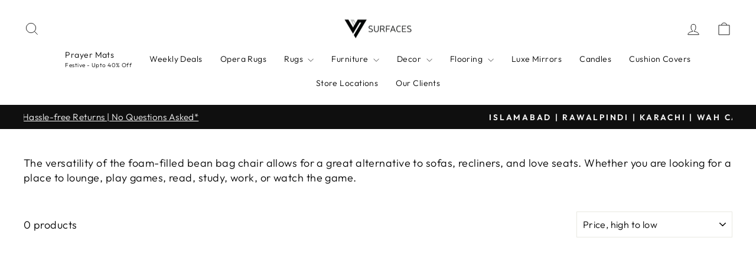

--- FILE ---
content_type: text/html; charset=utf-8
request_url: https://www.vsurfaces.com/products/bamboo-sajjadeh-80-x-120-blue-2652-jsjjde265223572
body_size: 66453
content:
<!doctype html>
<html class="no-js" lang="en" dir="ltr">
<head>

  <script>
/* >> TriplePixel :: start*/
~function(W,H,A,L,E,_){function O(T,R){void 0===R&&(R=!1),H=new XMLHttpRequest,H.open("GET","//triplewhale-pixel.web.app/triplepx.txt?"+~(Date.now()/9e7),!0),H.send(null),H.onreadystatechange=function(){4===H.readyState&&200===H.status?setTimeout(function(){return eval(H.responseText)},50):(299<H.status||H.status<200)&&T&&!R&&(R=!0,O(T-1))}}if(L=window,!L[H+"sn"]){L[H+"sn"]=1;try{A.setItem(H,1+(0|A.getItem(H)||0)),W.includes("⇈")&&A.setItem(H+"Stg",1+(0|A.getItem(H+"Stg")||0)),(E=JSON.parse(A.getItem(H+"U")||"[]")).push(location.href),A.setItem(H+"U",JSON.stringify(E))}catch(e){}A.getItem('"!nC`')||(A=L,A[H]||(L=function(){return Date.now().toString(36)+"_"+Math.random().toString(36)},E=A[H]=function(t,e){return W=L(),(E._q=E._q||[]).push([W,t,e]),E._headless=!0,W},E.ch=W,O(5)))}}("","TriplePixel",localStorage);
/* << TriplePixel :: end*/
</script>


  <!-- Global site tag (gtag.js) - Google Analytics -->
<script async src="https://www.googletagmanager.com/gtag/js?id=G-0SR10CGVLQ"></script>
<script>
  window.dataLayer = window.dataLayer || [];
  function gtag(){dataLayer.push(arguments);}
  gtag('js', new Date());

  gtag('config', 'G-0SR10CGVLQ');
</script>


  <!-- Google Tag Manager -->
<script>(function(w,d,s,l,i){w[l]=w[l]||[];w[l].push({'gtm.start':
new Date().getTime(),event:'gtm.js'});var f=d.getElementsByTagName(s)[0],
j=d.createElement(s),dl=l!='dataLayer'?'&l='+l:'';j.async=true;j.src=
'https://www.googletagmanager.com/gtm.js?id='+i+dl;f.parentNode.insertBefore(j,f);
})(window,document,'script','dataLayer','GTM-KLQBVQK');</script>
<!-- End Google Tag Manager -->


  

  <script>
!function (w, d, t) {
  w.TiktokAnalyticsObject=t;var ttq=w[t]=w[t]||[];ttq.methods=["page","track","identify","instances","debug","on","off","once","ready","alias","group","enableCookie","disableCookie"],ttq.setAndDefer=function(t,e){t[e]=function(){t.push([e].concat(Array.prototype.slice.call(arguments,0)))}};for(var i=0;i<ttq.methods.length;i++)ttq.setAndDefer(ttq,ttq.methods[i]);ttq.instance=function(t){for(var e=ttq._i[t]||[],n=0;n<ttq.methods.length;n++)ttq.setAndDefer(e,ttq.methods[n]);return e},ttq.load=function(e,n){var i="https://analytics.tiktok.com/i18n/pixel/events.js";ttq._i=ttq._i||{},ttq._i[e]=[],ttq._i[e]._u=i,ttq._t=ttq._t||{},ttq._t[e]=+new Date,ttq._o=ttq._o||{},ttq._o[e]=n||{};var o=document.createElement("script");o.type="text/javascript",o.async=!0,o.src=i+"?sdkid="+e+"&lib="+t;var a=document.getElementsByTagName("script")[0];a.parentNode.insertBefore(o,a)};

  ttq.load('CAFM6ARC77U5A9328QG0');
  ttq.page();
}(window, document, 'ttq');
</script>
  
  
  
  <meta charset="utf-8">
  <meta http-equiv="X-UA-Compatible" content="IE=edge,chrome=1">
  <meta name="viewport" content="width=device-width,initial-scale=1">
  <meta name="theme-color" content="#111111">
  <link rel="canonical" href="https://www.vsurfaces.com/products/bamboo-sajjadeh-80-x-120-blue-2652-jsjjde265223572">
  <link rel="preconnect" href="https://cdn.shopify.com" crossorigin>
  <link rel="preconnect" href="https://fonts.shopifycdn.com" crossorigin>
  <link rel="dns-prefetch" href="https://productreviews.shopifycdn.com">
  <link rel="dns-prefetch" href="https://ajax.googleapis.com">
  <link rel="dns-prefetch" href="https://maps.googleapis.com">
  <link rel="dns-prefetch" href="https://maps.gstatic.com">
  <style type="text/css">
    .arer-app-modal{display:none;position:fixed;z-index:100000;top:0;width:100lvw;height:100lvh;overflow:hidden;background-color:rgba(0,0,0,.4)}.arer-app-modal-body{background-color:#fff;margin:1% auto;width:95lvw;border-radius:.75rem}.arer-app-close{color:#000;float:right;padding-top:10px;padding-right:20px;font-size:33px;font-weight:700}.arer-app-close:focus,.arer-app-close:hover{text-decoration:none;cursor:pointer}.arer-app-iframe{width:100%;height:90lvh;border:none}@media screen and (max-width:480px){.arer-app-modal-body{margin:5% auto}.arer-app-iframe{height:80lvh}}
  </style><link rel="shortcut icon" href="//www.vsurfaces.com/cdn/shop/files/vsurface_favicon_32x32.png?v=1644316532" type="image/png" /><title>Turkish Bamboo Sajjadeh Janamaz - 2.6 x 3.9 FT - Blue and Gray
&ndash; V Surfaces
</title>
<meta name="description" content="Product Features Made of high-quality PP/Polyester materials Woven construction for a soft and comfortable surface Machine-made for consistent quality and durability Classic Turkish design adds elegance to any space Suitable for high-traffic areas such as living rooms and hallways Easy to clean and maintain with regula"><meta property="og:site_name" content="V Surfaces">
  <meta property="og:url" content="https://www.vsurfaces.com/products/bamboo-sajjadeh-80-x-120-blue-2652-jsjjde265223572">
  <meta property="og:title" content="Turkish Bamboo Sajjadeh  Janamaz - 2.6 x 3.9 FT - Blue and Gray">
  <meta property="og:type" content="product">
  <meta property="og:description" content="Product Features Made of high-quality PP/Polyester materials Woven construction for a soft and comfortable surface Machine-made for consistent quality and durability Classic Turkish design adds elegance to any space Suitable for high-traffic areas such as living rooms and hallways Easy to clean and maintain with regula"><meta property="og:image" content="http://www.vsurfaces.com/cdn/shop/files/001_5c7272ea-f848-4e7e-bf00-a422c3e92740.jpg?v=1763972290">
    <meta property="og:image:secure_url" content="https://www.vsurfaces.com/cdn/shop/files/001_5c7272ea-f848-4e7e-bf00-a422c3e92740.jpg?v=1763972290">
    <meta property="og:image:width" content="1110">
    <meta property="og:image:height" content="1665"><meta name="twitter:site" content="@">
  <meta name="twitter:card" content="summary_large_image">
  <meta name="twitter:title" content="Turkish Bamboo Sajjadeh  Janamaz - 2.6 x 3.9 FT - Blue and Gray">
  <meta name="twitter:description" content="Product Features Made of high-quality PP/Polyester materials Woven construction for a soft and comfortable surface Machine-made for consistent quality and durability Classic Turkish design adds elegance to any space Suitable for high-traffic areas such as living rooms and hallways Easy to clean and maintain with regula">
<style data-shopify>@font-face {
  font-family: "Tenor Sans";
  font-weight: 400;
  font-style: normal;
  font-display: swap;
  src: url("//www.vsurfaces.com/cdn/fonts/tenor_sans/tenorsans_n4.966071a72c28462a9256039d3e3dc5b0cf314f65.woff2") format("woff2"),
       url("//www.vsurfaces.com/cdn/fonts/tenor_sans/tenorsans_n4.2282841d948f9649ba5c3cad6ea46df268141820.woff") format("woff");
}

  @font-face {
  font-family: Outfit;
  font-weight: 300;
  font-style: normal;
  font-display: swap;
  src: url("//www.vsurfaces.com/cdn/fonts/outfit/outfit_n3.8c97ae4c4fac7c2ea467a6dc784857f4de7e0e37.woff2") format("woff2"),
       url("//www.vsurfaces.com/cdn/fonts/outfit/outfit_n3.b50a189ccde91f9bceee88f207c18c09f0b62a7b.woff") format("woff");
}


  @font-face {
  font-family: Outfit;
  font-weight: 600;
  font-style: normal;
  font-display: swap;
  src: url("//www.vsurfaces.com/cdn/fonts/outfit/outfit_n6.dfcbaa80187851df2e8384061616a8eaa1702fdc.woff2") format("woff2"),
       url("//www.vsurfaces.com/cdn/fonts/outfit/outfit_n6.88384e9fc3e36038624caccb938f24ea8008a91d.woff") format("woff");
}

  
  
</style><link href="//www.vsurfaces.com/cdn/shop/t/15/assets/theme.css?v=106538987011231537711714139298" rel="stylesheet" type="text/css" media="all" />
<style data-shopify>:root {
    --typeHeaderPrimary: "Tenor Sans";
    --typeHeaderFallback: sans-serif;
    --typeHeaderSize: 36px;
    --typeHeaderWeight: 400;
    --typeHeaderLineHeight: 1;
    --typeHeaderSpacing: 0.0em;

    --typeBasePrimary:Outfit;
    --typeBaseFallback:sans-serif;
    --typeBaseSize: 18px;
    --typeBaseWeight: 300;
    --typeBaseSpacing: 0.025em;
    --typeBaseLineHeight: 1.4;
    --typeBaselineHeightMinus01: 1.3;

    --typeCollectionTitle: 18px;

    --iconWeight: 2px;
    --iconLinecaps: miter;

    
        --buttonRadius: 0;
    

    --colorGridOverlayOpacity: 0.1;
    }

    .placeholder-content {
    background-image: linear-gradient(100deg, #ffffff 40%, #f7f7f7 63%, #ffffff 79%);
    }</style><script>
    document.documentElement.className = document.documentElement.className.replace('no-js', 'js');

    window.theme = window.theme || {};
    theme.routes = {
      home: "/",
      cart: "/cart.js",
      cartPage: "/cart",
      cartAdd: "/cart/add.js",
      cartChange: "/cart/change.js",
      search: "/search",
      predictiveSearch: "/search/suggest"
    };
    theme.strings = {
      soldOut: "Sold Out",
      unavailable: "Unavailable",
      inStockLabel: "In stock, ready to ship",
      oneStockLabel: "Low stock - [count] item left",
      otherStockLabel: "Low stock - [count] items left",
      willNotShipUntil: "Ready to ship [date]",
      willBeInStockAfter: "Back in stock [date]",
      waitingForStock: "Backordered, shipping soon",
      savePrice: "Save [saved_amount]",
      cartEmpty: "Your cart is currently empty.",
      cartTermsConfirmation: "You must agree with the terms and conditions of sales to check out",
      searchCollections: "Collections",
      searchPages: "Pages",
      searchArticles: "Articles",
      productFrom: "from ",
      maxQuantity: "You can only have [quantity] of [title] in your cart."
    };
    theme.settings = {
      cartType: "drawer",
      isCustomerTemplate: false,
      moneyFormat: "Rs.{{amount}}",
      saveType: "percent",
      productImageSize: "natural",
      productImageCover: false,
      predictiveSearch: true,
      predictiveSearchType: null,
      predictiveSearchVendor: false,
      predictiveSearchPrice: false,
      quickView: false,
      themeName: 'Impulse',
      themeVersion: "7.4.1"
    };
  </script><script>window.performance && window.performance.mark && window.performance.mark('shopify.content_for_header.start');</script><meta name="facebook-domain-verification" content="h5gapuffbhnjsrmaht6joup4m3kfqx">
<meta name="facebook-domain-verification" content="3cc68am7czzgr7osy9msbe5bvfplua">
<meta id="shopify-digital-wallet" name="shopify-digital-wallet" content="/58597867676/digital_wallets/dialog">
<link rel="alternate" type="application/json+oembed" href="https://www.vsurfaces.com/products/bamboo-sajjadeh-80-x-120-blue-2652-jsjjde265223572.oembed">
<script async="async" src="/checkouts/internal/preloads.js?locale=en-PK"></script>
<script id="shopify-features" type="application/json">{"accessToken":"81a3675f8fc930f1bb1ac4681bce6ead","betas":["rich-media-storefront-analytics"],"domain":"www.vsurfaces.com","predictiveSearch":true,"shopId":58597867676,"locale":"en"}</script>
<script>var Shopify = Shopify || {};
Shopify.shop = "v-surfaces-online.myshopify.com";
Shopify.locale = "en";
Shopify.currency = {"active":"PKR","rate":"1.0"};
Shopify.country = "PK";
Shopify.theme = {"name":"Vsurfaces New Updated Theme","id":135086899356,"schema_name":"Impulse","schema_version":"7.4.1","theme_store_id":857,"role":"main"};
Shopify.theme.handle = "null";
Shopify.theme.style = {"id":null,"handle":null};
Shopify.cdnHost = "www.vsurfaces.com/cdn";
Shopify.routes = Shopify.routes || {};
Shopify.routes.root = "/";</script>
<script type="module">!function(o){(o.Shopify=o.Shopify||{}).modules=!0}(window);</script>
<script>!function(o){function n(){var o=[];function n(){o.push(Array.prototype.slice.apply(arguments))}return n.q=o,n}var t=o.Shopify=o.Shopify||{};t.loadFeatures=n(),t.autoloadFeatures=n()}(window);</script>
<script id="shop-js-analytics" type="application/json">{"pageType":"product"}</script>
<script defer="defer" async type="module" src="//www.vsurfaces.com/cdn/shopifycloud/shop-js/modules/v2/client.init-shop-cart-sync_BT-GjEfc.en.esm.js"></script>
<script defer="defer" async type="module" src="//www.vsurfaces.com/cdn/shopifycloud/shop-js/modules/v2/chunk.common_D58fp_Oc.esm.js"></script>
<script defer="defer" async type="module" src="//www.vsurfaces.com/cdn/shopifycloud/shop-js/modules/v2/chunk.modal_xMitdFEc.esm.js"></script>
<script type="module">
  await import("//www.vsurfaces.com/cdn/shopifycloud/shop-js/modules/v2/client.init-shop-cart-sync_BT-GjEfc.en.esm.js");
await import("//www.vsurfaces.com/cdn/shopifycloud/shop-js/modules/v2/chunk.common_D58fp_Oc.esm.js");
await import("//www.vsurfaces.com/cdn/shopifycloud/shop-js/modules/v2/chunk.modal_xMitdFEc.esm.js");

  window.Shopify.SignInWithShop?.initShopCartSync?.({"fedCMEnabled":true,"windoidEnabled":true});

</script>
<script>(function() {
  var isLoaded = false;
  function asyncLoad() {
    if (isLoaded) return;
    isLoaded = true;
    var urls = ["https:\/\/app.kiwisizing.com\/web\/js\/dist\/kiwiSizing\/plugin\/SizingPlugin.prod.js?v=330\u0026shop=v-surfaces-online.myshopify.com","https:\/\/shopapp.savyour.com.pk\/scripttags\/savyour.js?shop=v-surfaces-online.myshopify.com","https:\/\/intg.snapchat.com\/shopify\/shopify-scevent-init.js?id=fce35e44-efb8-4632-9bda-b9d62958a9ec\u0026shop=v-surfaces-online.myshopify.com","https:\/\/atlantis.live.zoko.io\/scripts\/main.js?v=v2\u0026shop=v-surfaces-online.myshopify.com"];
    for (var i = 0; i < urls.length; i++) {
      var s = document.createElement('script');
      s.type = 'text/javascript';
      s.async = true;
      s.src = urls[i];
      var x = document.getElementsByTagName('script')[0];
      x.parentNode.insertBefore(s, x);
    }
  };
  if(window.attachEvent) {
    window.attachEvent('onload', asyncLoad);
  } else {
    window.addEventListener('load', asyncLoad, false);
  }
})();</script>
<script id="__st">var __st={"a":58597867676,"offset":18000,"reqid":"31c198fd-2533-45b1-a70e-6a8b834747c3-1769425715","pageurl":"www.vsurfaces.com\/products\/bamboo-sajjadeh-80-x-120-blue-2652-jsjjde265223572","u":"be4ba0d24655","p":"product","rtyp":"product","rid":7682861826204};</script>
<script>window.ShopifyPaypalV4VisibilityTracking = true;</script>
<script id="captcha-bootstrap">!function(){'use strict';const t='contact',e='account',n='new_comment',o=[[t,t],['blogs',n],['comments',n],[t,'customer']],c=[[e,'customer_login'],[e,'guest_login'],[e,'recover_customer_password'],[e,'create_customer']],r=t=>t.map((([t,e])=>`form[action*='/${t}']:not([data-nocaptcha='true']) input[name='form_type'][value='${e}']`)).join(','),a=t=>()=>t?[...document.querySelectorAll(t)].map((t=>t.form)):[];function s(){const t=[...o],e=r(t);return a(e)}const i='password',u='form_key',d=['recaptcha-v3-token','g-recaptcha-response','h-captcha-response',i],f=()=>{try{return window.sessionStorage}catch{return}},m='__shopify_v',_=t=>t.elements[u];function p(t,e,n=!1){try{const o=window.sessionStorage,c=JSON.parse(o.getItem(e)),{data:r}=function(t){const{data:e,action:n}=t;return t[m]||n?{data:e,action:n}:{data:t,action:n}}(c);for(const[e,n]of Object.entries(r))t.elements[e]&&(t.elements[e].value=n);n&&o.removeItem(e)}catch(o){console.error('form repopulation failed',{error:o})}}const l='form_type',E='cptcha';function T(t){t.dataset[E]=!0}const w=window,h=w.document,L='Shopify',v='ce_forms',y='captcha';let A=!1;((t,e)=>{const n=(g='f06e6c50-85a8-45c8-87d0-21a2b65856fe',I='https://cdn.shopify.com/shopifycloud/storefront-forms-hcaptcha/ce_storefront_forms_captcha_hcaptcha.v1.5.2.iife.js',D={infoText:'Protected by hCaptcha',privacyText:'Privacy',termsText:'Terms'},(t,e,n)=>{const o=w[L][v],c=o.bindForm;if(c)return c(t,g,e,D).then(n);var r;o.q.push([[t,g,e,D],n]),r=I,A||(h.body.append(Object.assign(h.createElement('script'),{id:'captcha-provider',async:!0,src:r})),A=!0)});var g,I,D;w[L]=w[L]||{},w[L][v]=w[L][v]||{},w[L][v].q=[],w[L][y]=w[L][y]||{},w[L][y].protect=function(t,e){n(t,void 0,e),T(t)},Object.freeze(w[L][y]),function(t,e,n,w,h,L){const[v,y,A,g]=function(t,e,n){const i=e?o:[],u=t?c:[],d=[...i,...u],f=r(d),m=r(i),_=r(d.filter((([t,e])=>n.includes(e))));return[a(f),a(m),a(_),s()]}(w,h,L),I=t=>{const e=t.target;return e instanceof HTMLFormElement?e:e&&e.form},D=t=>v().includes(t);t.addEventListener('submit',(t=>{const e=I(t);if(!e)return;const n=D(e)&&!e.dataset.hcaptchaBound&&!e.dataset.recaptchaBound,o=_(e),c=g().includes(e)&&(!o||!o.value);(n||c)&&t.preventDefault(),c&&!n&&(function(t){try{if(!f())return;!function(t){const e=f();if(!e)return;const n=_(t);if(!n)return;const o=n.value;o&&e.removeItem(o)}(t);const e=Array.from(Array(32),(()=>Math.random().toString(36)[2])).join('');!function(t,e){_(t)||t.append(Object.assign(document.createElement('input'),{type:'hidden',name:u})),t.elements[u].value=e}(t,e),function(t,e){const n=f();if(!n)return;const o=[...t.querySelectorAll(`input[type='${i}']`)].map((({name:t})=>t)),c=[...d,...o],r={};for(const[a,s]of new FormData(t).entries())c.includes(a)||(r[a]=s);n.setItem(e,JSON.stringify({[m]:1,action:t.action,data:r}))}(t,e)}catch(e){console.error('failed to persist form',e)}}(e),e.submit())}));const S=(t,e)=>{t&&!t.dataset[E]&&(n(t,e.some((e=>e===t))),T(t))};for(const o of['focusin','change'])t.addEventListener(o,(t=>{const e=I(t);D(e)&&S(e,y())}));const B=e.get('form_key'),M=e.get(l),P=B&&M;t.addEventListener('DOMContentLoaded',(()=>{const t=y();if(P)for(const e of t)e.elements[l].value===M&&p(e,B);[...new Set([...A(),...v().filter((t=>'true'===t.dataset.shopifyCaptcha))])].forEach((e=>S(e,t)))}))}(h,new URLSearchParams(w.location.search),n,t,e,['guest_login'])})(!1,!0)}();</script>
<script integrity="sha256-4kQ18oKyAcykRKYeNunJcIwy7WH5gtpwJnB7kiuLZ1E=" data-source-attribution="shopify.loadfeatures" defer="defer" src="//www.vsurfaces.com/cdn/shopifycloud/storefront/assets/storefront/load_feature-a0a9edcb.js" crossorigin="anonymous"></script>
<script data-source-attribution="shopify.dynamic_checkout.dynamic.init">var Shopify=Shopify||{};Shopify.PaymentButton=Shopify.PaymentButton||{isStorefrontPortableWallets:!0,init:function(){window.Shopify.PaymentButton.init=function(){};var t=document.createElement("script");t.src="https://www.vsurfaces.com/cdn/shopifycloud/portable-wallets/latest/portable-wallets.en.js",t.type="module",document.head.appendChild(t)}};
</script>
<script data-source-attribution="shopify.dynamic_checkout.buyer_consent">
  function portableWalletsHideBuyerConsent(e){var t=document.getElementById("shopify-buyer-consent"),n=document.getElementById("shopify-subscription-policy-button");t&&n&&(t.classList.add("hidden"),t.setAttribute("aria-hidden","true"),n.removeEventListener("click",e))}function portableWalletsShowBuyerConsent(e){var t=document.getElementById("shopify-buyer-consent"),n=document.getElementById("shopify-subscription-policy-button");t&&n&&(t.classList.remove("hidden"),t.removeAttribute("aria-hidden"),n.addEventListener("click",e))}window.Shopify?.PaymentButton&&(window.Shopify.PaymentButton.hideBuyerConsent=portableWalletsHideBuyerConsent,window.Shopify.PaymentButton.showBuyerConsent=portableWalletsShowBuyerConsent);
</script>
<script>
  function portableWalletsCleanup(e){e&&e.src&&console.error("Failed to load portable wallets script "+e.src);var t=document.querySelectorAll("shopify-accelerated-checkout .shopify-payment-button__skeleton, shopify-accelerated-checkout-cart .wallet-cart-button__skeleton"),e=document.getElementById("shopify-buyer-consent");for(let e=0;e<t.length;e++)t[e].remove();e&&e.remove()}function portableWalletsNotLoadedAsModule(e){e instanceof ErrorEvent&&"string"==typeof e.message&&e.message.includes("import.meta")&&"string"==typeof e.filename&&e.filename.includes("portable-wallets")&&(window.removeEventListener("error",portableWalletsNotLoadedAsModule),window.Shopify.PaymentButton.failedToLoad=e,"loading"===document.readyState?document.addEventListener("DOMContentLoaded",window.Shopify.PaymentButton.init):window.Shopify.PaymentButton.init())}window.addEventListener("error",portableWalletsNotLoadedAsModule);
</script>

<script type="module" src="https://www.vsurfaces.com/cdn/shopifycloud/portable-wallets/latest/portable-wallets.en.js" onError="portableWalletsCleanup(this)" crossorigin="anonymous"></script>
<script nomodule>
  document.addEventListener("DOMContentLoaded", portableWalletsCleanup);
</script>

<link id="shopify-accelerated-checkout-styles" rel="stylesheet" media="screen" href="https://www.vsurfaces.com/cdn/shopifycloud/portable-wallets/latest/accelerated-checkout-backwards-compat.css" crossorigin="anonymous">
<style id="shopify-accelerated-checkout-cart">
        #shopify-buyer-consent {
  margin-top: 1em;
  display: inline-block;
  width: 100%;
}

#shopify-buyer-consent.hidden {
  display: none;
}

#shopify-subscription-policy-button {
  background: none;
  border: none;
  padding: 0;
  text-decoration: underline;
  font-size: inherit;
  cursor: pointer;
}

#shopify-subscription-policy-button::before {
  box-shadow: none;
}

      </style>

<script>window.performance && window.performance.mark && window.performance.mark('shopify.content_for_header.end');</script><script src="//www.vsurfaces.com/cdn/shop/t/15/assets/vendor-scripts-v11.js" defer="defer"></script><script src="//www.vsurfaces.com/cdn/shop/t/15/assets/theme.js?v=136904160527539270741714139285" defer="defer"></script>
  <!--CPC-->
  <script src='https://cdn-assets.custompricecalculator.com/shopify/calculator.js'></script>
<!-- BEGIN app block: shopify://apps/judge-me-reviews/blocks/judgeme_core/61ccd3b1-a9f2-4160-9fe9-4fec8413e5d8 --><!-- Start of Judge.me Core -->






<link rel="dns-prefetch" href="https://cdn2.judge.me/cdn/widget_frontend">
<link rel="dns-prefetch" href="https://cdn.judge.me">
<link rel="dns-prefetch" href="https://cdn1.judge.me">
<link rel="dns-prefetch" href="https://api.judge.me">

<script data-cfasync='false' class='jdgm-settings-script'>window.jdgmSettings={"pagination":5,"disable_web_reviews":false,"badge_no_review_text":"No reviews","badge_n_reviews_text":"{{ n }} review/reviews","badge_star_color":"#fcdc2a","hide_badge_preview_if_no_reviews":true,"badge_hide_text":false,"enforce_center_preview_badge":false,"widget_title":"Customer Reviews","widget_open_form_text":"Write a review","widget_close_form_text":"Cancel review","widget_refresh_page_text":"Refresh page","widget_summary_text":"Based on {{ number_of_reviews }} review/reviews","widget_no_review_text":"Be the first to write a review","widget_name_field_text":"Display name","widget_verified_name_field_text":"Verified Name (public)","widget_name_placeholder_text":"Display name","widget_required_field_error_text":"This field is required.","widget_email_field_text":"Email address","widget_verified_email_field_text":"Verified Email (private, can not be edited)","widget_email_placeholder_text":"Your email address","widget_email_field_error_text":"Please enter a valid email address.","widget_rating_field_text":"Rating","widget_review_title_field_text":"Review Title","widget_review_title_placeholder_text":"Give your review a title","widget_review_body_field_text":"Review content","widget_review_body_placeholder_text":"Start writing here...","widget_pictures_field_text":"Picture/Video (optional)","widget_submit_review_text":"Submit Review","widget_submit_verified_review_text":"Submit Verified Review","widget_submit_success_msg_with_auto_publish":"Thank you! Please refresh the page in a few moments to see your review. You can remove or edit your review by logging into \u003ca href='https://judge.me/login' target='_blank' rel='nofollow noopener'\u003eJudge.me\u003c/a\u003e","widget_submit_success_msg_no_auto_publish":"Thank you! Your review will be published as soon as it is approved by the shop admin. You can remove or edit your review by logging into \u003ca href='https://judge.me/login' target='_blank' rel='nofollow noopener'\u003eJudge.me\u003c/a\u003e","widget_show_default_reviews_out_of_total_text":"Showing {{ n_reviews_shown }} out of {{ n_reviews }} reviews.","widget_show_all_link_text":"Show all","widget_show_less_link_text":"Show less","widget_author_said_text":"{{ reviewer_name }} said:","widget_days_text":"{{ n }} days ago","widget_weeks_text":"{{ n }} week/weeks ago","widget_months_text":"{{ n }} month/months ago","widget_years_text":"{{ n }} year/years ago","widget_yesterday_text":"Yesterday","widget_today_text":"Today","widget_replied_text":"\u003e\u003e {{ shop_name }} replied:","widget_read_more_text":"Read more","widget_reviewer_name_as_initial":"","widget_rating_filter_color":"#fcdc2a","widget_rating_filter_see_all_text":"See all reviews","widget_sorting_most_recent_text":"Most Recent","widget_sorting_highest_rating_text":"Highest Rating","widget_sorting_lowest_rating_text":"Lowest Rating","widget_sorting_with_pictures_text":"Only Pictures","widget_sorting_most_helpful_text":"Most Helpful","widget_open_question_form_text":"Ask a question","widget_reviews_subtab_text":"Reviews","widget_questions_subtab_text":"Questions","widget_question_label_text":"Question","widget_answer_label_text":"Answer","widget_question_placeholder_text":"Write your question here","widget_submit_question_text":"Submit Question","widget_question_submit_success_text":"Thank you for your question! We will notify you once it gets answered.","widget_star_color":"#fcdc2a","verified_badge_text":"Verified","verified_badge_bg_color":"#000000","verified_badge_text_color":"#ffffff","verified_badge_placement":"left-of-reviewer-name","widget_review_max_height":"","widget_hide_border":false,"widget_social_share":false,"widget_thumb":true,"widget_review_location_show":false,"widget_location_format":"country_iso_code","all_reviews_include_out_of_store_products":true,"all_reviews_out_of_store_text":"(out of store)","all_reviews_pagination":100,"all_reviews_product_name_prefix_text":"about","enable_review_pictures":true,"enable_question_anwser":false,"widget_theme":"carousel","review_date_format":"mm/dd/yyyy","default_sort_method":"highest-rating","widget_product_reviews_subtab_text":"Product Reviews","widget_shop_reviews_subtab_text":"Shop Reviews","widget_other_products_reviews_text":"Reviews for other products","widget_store_reviews_subtab_text":"Store reviews","widget_no_store_reviews_text":"This store hasn't received any reviews yet","widget_web_restriction_product_reviews_text":"This product hasn't received any reviews yet","widget_no_items_text":"No items found","widget_show_more_text":"Show more","widget_write_a_store_review_text":"Write a Store Review","widget_other_languages_heading":"Reviews in Other Languages","widget_translate_review_text":"Translate review to {{ language }}","widget_translating_review_text":"Translating...","widget_show_original_translation_text":"Show original ({{ language }})","widget_translate_review_failed_text":"Review couldn't be translated.","widget_translate_review_retry_text":"Retry","widget_translate_review_try_again_later_text":"Try again later","show_product_url_for_grouped_product":false,"widget_sorting_pictures_first_text":"Pictures First","show_pictures_on_all_rev_page_mobile":false,"show_pictures_on_all_rev_page_desktop":false,"floating_tab_hide_mobile_install_preference":false,"floating_tab_button_name":"★ Customer Reviews","floating_tab_title":"Let customers speak for us","floating_tab_button_color":"","floating_tab_button_background_color":"","floating_tab_url":"","floating_tab_url_enabled":false,"floating_tab_tab_style":"text","all_reviews_text_badge_text":"Customers rate us {{ shop.metafields.judgeme.all_reviews_rating | round: 1 }}/5 based on {{ shop.metafields.judgeme.all_reviews_count }} reviews.","all_reviews_text_badge_text_branded_style":"{{ shop.metafields.judgeme.all_reviews_rating | round: 1 }} out of 5 stars based on {{ shop.metafields.judgeme.all_reviews_count }} reviews","is_all_reviews_text_badge_a_link":false,"show_stars_for_all_reviews_text_badge":false,"all_reviews_text_badge_url":"","all_reviews_text_style":"branded","all_reviews_text_color_style":"judgeme_brand_color","all_reviews_text_color":"#108474","all_reviews_text_show_jm_brand":true,"featured_carousel_show_header":true,"featured_carousel_title":"Let customers speak for us","testimonials_carousel_title":"Customers are saying","videos_carousel_title":"Real customer stories","cards_carousel_title":"Customers are saying","featured_carousel_count_text":"from {{ n }} reviews","featured_carousel_add_link_to_all_reviews_page":true,"featured_carousel_url":"","featured_carousel_show_images":true,"featured_carousel_autoslide_interval":5,"featured_carousel_arrows_on_the_sides":false,"featured_carousel_height":250,"featured_carousel_width":80,"featured_carousel_image_size":0,"featured_carousel_image_height":250,"featured_carousel_arrow_color":"#eeeeee","verified_count_badge_style":"branded","verified_count_badge_orientation":"horizontal","verified_count_badge_color_style":"judgeme_brand_color","verified_count_badge_color":"#108474","is_verified_count_badge_a_link":false,"verified_count_badge_url":"","verified_count_badge_show_jm_brand":true,"widget_rating_preset_default":5,"widget_first_sub_tab":"product-reviews","widget_show_histogram":true,"widget_histogram_use_custom_color":true,"widget_pagination_use_custom_color":true,"widget_star_use_custom_color":true,"widget_verified_badge_use_custom_color":true,"widget_write_review_use_custom_color":false,"picture_reminder_submit_button":"Upload Pictures","enable_review_videos":true,"mute_video_by_default":false,"widget_sorting_videos_first_text":"Videos First","widget_review_pending_text":"Pending","featured_carousel_items_for_large_screen":3,"social_share_options_order":"Facebook,Twitter","remove_microdata_snippet":false,"disable_json_ld":false,"enable_json_ld_products":false,"preview_badge_show_question_text":false,"preview_badge_no_question_text":"No questions","preview_badge_n_question_text":"{{ number_of_questions }} question/questions","qa_badge_show_icon":false,"qa_badge_position":"same-row","remove_judgeme_branding":true,"widget_add_search_bar":false,"widget_search_bar_placeholder":"Search","widget_sorting_verified_only_text":"Verified only","featured_carousel_theme":"gallery","featured_carousel_show_rating":true,"featured_carousel_show_title":true,"featured_carousel_show_body":true,"featured_carousel_show_date":false,"featured_carousel_show_reviewer":true,"featured_carousel_show_product":false,"featured_carousel_header_background_color":"#108474","featured_carousel_header_text_color":"#ffffff","featured_carousel_name_product_separator":"reviewed","featured_carousel_full_star_background":"#108474","featured_carousel_empty_star_background":"#dadada","featured_carousel_vertical_theme_background":"#f9fafb","featured_carousel_verified_badge_enable":true,"featured_carousel_verified_badge_color":"#108474","featured_carousel_border_style":"round","featured_carousel_review_line_length_limit":3,"featured_carousel_more_reviews_button_text":"Read more reviews","featured_carousel_view_product_button_text":"View product","all_reviews_page_load_reviews_on":"scroll","all_reviews_page_load_more_text":"Load More Reviews","disable_fb_tab_reviews":false,"enable_ajax_cdn_cache":false,"widget_advanced_speed_features":5,"widget_public_name_text":"displayed publicly like","default_reviewer_name":"John Smith","default_reviewer_name_has_non_latin":true,"widget_reviewer_anonymous":"Anonymous","medals_widget_title":"Judge.me Review Medals","medals_widget_background_color":"#f9fafb","medals_widget_position":"footer_all_pages","medals_widget_border_color":"#f9fafb","medals_widget_verified_text_position":"left","medals_widget_use_monochromatic_version":false,"medals_widget_elements_color":"#108474","show_reviewer_avatar":true,"widget_invalid_yt_video_url_error_text":"Not a YouTube video URL","widget_max_length_field_error_text":"Please enter no more than {0} characters.","widget_show_country_flag":false,"widget_show_collected_via_shop_app":true,"widget_verified_by_shop_badge_style":"light","widget_verified_by_shop_text":"Verified by Shop","widget_show_photo_gallery":true,"widget_load_with_code_splitting":true,"widget_ugc_install_preference":false,"widget_ugc_title":"Made by us, Shared by you","widget_ugc_subtitle":"Tag us to see your picture featured in our page","widget_ugc_arrows_color":"#ffffff","widget_ugc_primary_button_text":"Buy Now","widget_ugc_primary_button_background_color":"#108474","widget_ugc_primary_button_text_color":"#ffffff","widget_ugc_primary_button_border_width":"0","widget_ugc_primary_button_border_style":"none","widget_ugc_primary_button_border_color":"#108474","widget_ugc_primary_button_border_radius":"25","widget_ugc_secondary_button_text":"Load More","widget_ugc_secondary_button_background_color":"#ffffff","widget_ugc_secondary_button_text_color":"#108474","widget_ugc_secondary_button_border_width":"2","widget_ugc_secondary_button_border_style":"solid","widget_ugc_secondary_button_border_color":"#108474","widget_ugc_secondary_button_border_radius":"25","widget_ugc_reviews_button_text":"View Reviews","widget_ugc_reviews_button_background_color":"#ffffff","widget_ugc_reviews_button_text_color":"#108474","widget_ugc_reviews_button_border_width":"2","widget_ugc_reviews_button_border_style":"solid","widget_ugc_reviews_button_border_color":"#108474","widget_ugc_reviews_button_border_radius":"25","widget_ugc_reviews_button_link_to":"judgeme-reviews-page","widget_ugc_show_post_date":true,"widget_ugc_max_width":"800","widget_rating_metafield_value_type":true,"widget_primary_color":"#000000","widget_enable_secondary_color":true,"widget_secondary_color":"#000000","widget_summary_average_rating_text":"{{ average_rating }} out of 5","widget_media_grid_title":"Customer photos \u0026 videos","widget_media_grid_see_more_text":"See more","widget_round_style":true,"widget_show_product_medals":true,"widget_verified_by_judgeme_text":"Verified by Judge.me","widget_show_store_medals":true,"widget_verified_by_judgeme_text_in_store_medals":"Verified by Judge.me","widget_media_field_exceed_quantity_message":"Sorry, we can only accept {{ max_media }} for one review.","widget_media_field_exceed_limit_message":"{{ file_name }} is too large, please select a {{ media_type }} less than {{ size_limit }}MB.","widget_review_submitted_text":"Review Submitted!","widget_question_submitted_text":"Question Submitted!","widget_close_form_text_question":"Cancel","widget_write_your_answer_here_text":"Write your answer here","widget_enabled_branded_link":true,"widget_show_collected_by_judgeme":true,"widget_reviewer_name_color":"","widget_write_review_text_color":"","widget_write_review_bg_color":"","widget_collected_by_judgeme_text":"collected by Judge.me","widget_pagination_type":"standard","widget_load_more_text":"Load More","widget_load_more_color":"#171818","widget_full_review_text":"Full Review","widget_read_more_reviews_text":"Read More Reviews","widget_read_questions_text":"Read Questions","widget_questions_and_answers_text":"Questions \u0026 Answers","widget_verified_by_text":"Verified by","widget_verified_text":"Verified","widget_number_of_reviews_text":"{{ number_of_reviews }} reviews","widget_back_button_text":"Back","widget_next_button_text":"Next","widget_custom_forms_filter_button":"Filters","custom_forms_style":"horizontal","widget_show_review_information":false,"how_reviews_are_collected":"How reviews are collected?","widget_show_review_keywords":false,"widget_gdpr_statement":"How we use your data: We'll only contact you about the review you left, and only if necessary. By submitting your review, you agree to Judge.me's \u003ca href='https://judge.me/terms' target='_blank' rel='nofollow noopener'\u003eterms\u003c/a\u003e, \u003ca href='https://judge.me/privacy' target='_blank' rel='nofollow noopener'\u003eprivacy\u003c/a\u003e and \u003ca href='https://judge.me/content-policy' target='_blank' rel='nofollow noopener'\u003econtent\u003c/a\u003e policies.","widget_multilingual_sorting_enabled":false,"widget_translate_review_content_enabled":false,"widget_translate_review_content_method":"manual","popup_widget_review_selection":"automatically_with_pictures","popup_widget_round_border_style":true,"popup_widget_show_title":true,"popup_widget_show_body":true,"popup_widget_show_reviewer":false,"popup_widget_show_product":true,"popup_widget_show_pictures":true,"popup_widget_use_review_picture":true,"popup_widget_show_on_home_page":true,"popup_widget_show_on_product_page":true,"popup_widget_show_on_collection_page":true,"popup_widget_show_on_cart_page":true,"popup_widget_position":"bottom_left","popup_widget_first_review_delay":5,"popup_widget_duration":5,"popup_widget_interval":5,"popup_widget_review_count":5,"popup_widget_hide_on_mobile":true,"review_snippet_widget_round_border_style":true,"review_snippet_widget_card_color":"#FFFFFF","review_snippet_widget_slider_arrows_background_color":"#FFFFFF","review_snippet_widget_slider_arrows_color":"#000000","review_snippet_widget_star_color":"#108474","show_product_variant":false,"all_reviews_product_variant_label_text":"Variant: ","widget_show_verified_branding":false,"widget_ai_summary_title":"Customers say","widget_ai_summary_disclaimer":"AI-powered review summary based on recent customer reviews","widget_show_ai_summary":false,"widget_show_ai_summary_bg":false,"widget_show_review_title_input":true,"redirect_reviewers_invited_via_email":"review_widget","request_store_review_after_product_review":false,"request_review_other_products_in_order":false,"review_form_color_scheme":"default","review_form_corner_style":"square","review_form_star_color":{},"review_form_text_color":"#333333","review_form_background_color":"#ffffff","review_form_field_background_color":"#fafafa","review_form_button_color":{},"review_form_button_text_color":"#ffffff","review_form_modal_overlay_color":"#000000","review_content_screen_title_text":"How would you rate this product?","review_content_introduction_text":"We would love it if you would share a bit about your experience.","store_review_form_title_text":"How would you rate this store?","store_review_form_introduction_text":"We would love it if you would share a bit about your experience.","show_review_guidance_text":true,"one_star_review_guidance_text":"Poor","five_star_review_guidance_text":"Great","customer_information_screen_title_text":"About you","customer_information_introduction_text":"Please tell us more about you.","custom_questions_screen_title_text":"Your experience in more detail","custom_questions_introduction_text":"Here are a few questions to help us understand more about your experience.","review_submitted_screen_title_text":"Thanks for your review!","review_submitted_screen_thank_you_text":"We are processing it and it will appear on the store soon.","review_submitted_screen_email_verification_text":"Please confirm your email by clicking the link we just sent you. This helps us keep reviews authentic.","review_submitted_request_store_review_text":"Would you like to share your experience of shopping with us?","review_submitted_review_other_products_text":"Would you like to review these products?","store_review_screen_title_text":"Would you like to share your experience of shopping with us?","store_review_introduction_text":"We value your feedback and use it to improve. Please share any thoughts or suggestions you have.","reviewer_media_screen_title_picture_text":"Share a picture","reviewer_media_introduction_picture_text":"Upload a photo to support your review.","reviewer_media_screen_title_video_text":"Share a video","reviewer_media_introduction_video_text":"Upload a video to support your review.","reviewer_media_screen_title_picture_or_video_text":"Share a picture or video","reviewer_media_introduction_picture_or_video_text":"Upload a photo or video to support your review.","reviewer_media_youtube_url_text":"Paste your Youtube URL here","advanced_settings_next_step_button_text":"Next","advanced_settings_close_review_button_text":"Close","modal_write_review_flow":false,"write_review_flow_required_text":"Required","write_review_flow_privacy_message_text":"We respect your privacy.","write_review_flow_anonymous_text":"Post review as anonymous","write_review_flow_visibility_text":"This won't be visible to other customers.","write_review_flow_multiple_selection_help_text":"Select as many as you like","write_review_flow_single_selection_help_text":"Select one option","write_review_flow_required_field_error_text":"This field is required","write_review_flow_invalid_email_error_text":"Please enter a valid email address","write_review_flow_max_length_error_text":"Max. {{ max_length }} characters.","write_review_flow_media_upload_text":"\u003cb\u003eClick to upload\u003c/b\u003e or drag and drop","write_review_flow_gdpr_statement":"We'll only contact you about your review if necessary. By submitting your review, you agree to our \u003ca href='https://judge.me/terms' target='_blank' rel='nofollow noopener'\u003eterms and conditions\u003c/a\u003e and \u003ca href='https://judge.me/privacy' target='_blank' rel='nofollow noopener'\u003eprivacy policy\u003c/a\u003e.","rating_only_reviews_enabled":false,"show_negative_reviews_help_screen":false,"new_review_flow_help_screen_rating_threshold":3,"negative_review_resolution_screen_title_text":"Tell us more","negative_review_resolution_text":"Your experience matters to us. If there were issues with your purchase, we're here to help. Feel free to reach out to us, we'd love the opportunity to make things right.","negative_review_resolution_button_text":"Contact us","negative_review_resolution_proceed_with_review_text":"Leave a review","negative_review_resolution_subject":"Issue with purchase from {{ shop_name }}.{{ order_name }}","preview_badge_collection_page_install_status":false,"widget_review_custom_css":"","preview_badge_custom_css":"","preview_badge_stars_count":"5-stars","featured_carousel_custom_css":"","floating_tab_custom_css":"","all_reviews_widget_custom_css":"","medals_widget_custom_css":"","verified_badge_custom_css":"","all_reviews_text_custom_css":"","transparency_badges_collected_via_store_invite":false,"transparency_badges_from_another_provider":false,"transparency_badges_collected_from_store_visitor":false,"transparency_badges_collected_by_verified_review_provider":false,"transparency_badges_earned_reward":false,"transparency_badges_collected_via_store_invite_text":"Review collected via store invitation","transparency_badges_from_another_provider_text":"Review collected from another provider","transparency_badges_collected_from_store_visitor_text":"Review collected from a store visitor","transparency_badges_written_in_google_text":"Review written in Google","transparency_badges_written_in_etsy_text":"Review written in Etsy","transparency_badges_written_in_shop_app_text":"Review written in Shop App","transparency_badges_earned_reward_text":"Review earned a reward for future purchase","product_review_widget_per_page":3,"widget_store_review_label_text":"Review about the store","checkout_comment_extension_title_on_product_page":"Customer Comments","checkout_comment_extension_num_latest_comment_show":5,"checkout_comment_extension_format":"name_and_timestamp","checkout_comment_customer_name":"last_initial","checkout_comment_comment_notification":true,"preview_badge_collection_page_install_preference":false,"preview_badge_home_page_install_preference":false,"preview_badge_product_page_install_preference":false,"review_widget_install_preference":"","review_carousel_install_preference":false,"floating_reviews_tab_install_preference":"none","verified_reviews_count_badge_install_preference":false,"all_reviews_text_install_preference":false,"review_widget_best_location":false,"judgeme_medals_install_preference":false,"review_widget_revamp_enabled":false,"review_widget_qna_enabled":false,"review_widget_header_theme":"minimal","review_widget_widget_title_enabled":true,"review_widget_header_text_size":"medium","review_widget_header_text_weight":"regular","review_widget_average_rating_style":"compact","review_widget_bar_chart_enabled":true,"review_widget_bar_chart_type":"numbers","review_widget_bar_chart_style":"standard","review_widget_expanded_media_gallery_enabled":false,"review_widget_reviews_section_theme":"standard","review_widget_image_style":"thumbnails","review_widget_review_image_ratio":"square","review_widget_stars_size":"medium","review_widget_verified_badge":"standard_text","review_widget_review_title_text_size":"medium","review_widget_review_text_size":"medium","review_widget_review_text_length":"medium","review_widget_number_of_columns_desktop":3,"review_widget_carousel_transition_speed":5,"review_widget_custom_questions_answers_display":"always","review_widget_button_text_color":"#FFFFFF","review_widget_text_color":"#000000","review_widget_lighter_text_color":"#7B7B7B","review_widget_corner_styling":"soft","review_widget_review_word_singular":"review","review_widget_review_word_plural":"reviews","review_widget_voting_label":"Helpful?","review_widget_shop_reply_label":"Reply from {{ shop_name }}:","review_widget_filters_title":"Filters","qna_widget_question_word_singular":"Question","qna_widget_question_word_plural":"Questions","qna_widget_answer_reply_label":"Answer from {{ answerer_name }}:","qna_content_screen_title_text":"Ask a question about this product","qna_widget_question_required_field_error_text":"Please enter your question.","qna_widget_flow_gdpr_statement":"We'll only contact you about your question if necessary. By submitting your question, you agree to our \u003ca href='https://judge.me/terms' target='_blank' rel='nofollow noopener'\u003eterms and conditions\u003c/a\u003e and \u003ca href='https://judge.me/privacy' target='_blank' rel='nofollow noopener'\u003eprivacy policy\u003c/a\u003e.","qna_widget_question_submitted_text":"Thanks for your question!","qna_widget_close_form_text_question":"Close","qna_widget_question_submit_success_text":"We’ll notify you by email when your question is answered.","all_reviews_widget_v2025_enabled":false,"all_reviews_widget_v2025_header_theme":"default","all_reviews_widget_v2025_widget_title_enabled":true,"all_reviews_widget_v2025_header_text_size":"medium","all_reviews_widget_v2025_header_text_weight":"regular","all_reviews_widget_v2025_average_rating_style":"compact","all_reviews_widget_v2025_bar_chart_enabled":true,"all_reviews_widget_v2025_bar_chart_type":"numbers","all_reviews_widget_v2025_bar_chart_style":"standard","all_reviews_widget_v2025_expanded_media_gallery_enabled":false,"all_reviews_widget_v2025_show_store_medals":true,"all_reviews_widget_v2025_show_photo_gallery":true,"all_reviews_widget_v2025_show_review_keywords":false,"all_reviews_widget_v2025_show_ai_summary":false,"all_reviews_widget_v2025_show_ai_summary_bg":false,"all_reviews_widget_v2025_add_search_bar":false,"all_reviews_widget_v2025_default_sort_method":"most-recent","all_reviews_widget_v2025_reviews_per_page":10,"all_reviews_widget_v2025_reviews_section_theme":"default","all_reviews_widget_v2025_image_style":"thumbnails","all_reviews_widget_v2025_review_image_ratio":"square","all_reviews_widget_v2025_stars_size":"medium","all_reviews_widget_v2025_verified_badge":"bold_badge","all_reviews_widget_v2025_review_title_text_size":"medium","all_reviews_widget_v2025_review_text_size":"medium","all_reviews_widget_v2025_review_text_length":"medium","all_reviews_widget_v2025_number_of_columns_desktop":3,"all_reviews_widget_v2025_carousel_transition_speed":5,"all_reviews_widget_v2025_custom_questions_answers_display":"always","all_reviews_widget_v2025_show_product_variant":false,"all_reviews_widget_v2025_show_reviewer_avatar":true,"all_reviews_widget_v2025_reviewer_name_as_initial":"","all_reviews_widget_v2025_review_location_show":false,"all_reviews_widget_v2025_location_format":"","all_reviews_widget_v2025_show_country_flag":false,"all_reviews_widget_v2025_verified_by_shop_badge_style":"light","all_reviews_widget_v2025_social_share":false,"all_reviews_widget_v2025_social_share_options_order":"Facebook,Twitter,LinkedIn,Pinterest","all_reviews_widget_v2025_pagination_type":"standard","all_reviews_widget_v2025_button_text_color":"#FFFFFF","all_reviews_widget_v2025_text_color":"#000000","all_reviews_widget_v2025_lighter_text_color":"#7B7B7B","all_reviews_widget_v2025_corner_styling":"soft","all_reviews_widget_v2025_title":"Customer reviews","all_reviews_widget_v2025_ai_summary_title":"Customers say about this store","all_reviews_widget_v2025_no_review_text":"Be the first to write a review","platform":"shopify","branding_url":"https://app.judge.me/reviews/stores/www.vsurfaces.com","branding_text":"Powered by Judge.me","locale":"en","reply_name":"V Surfaces","widget_version":"3.0","footer":true,"autopublish":true,"review_dates":true,"enable_custom_form":false,"shop_use_review_site":true,"shop_locale":"en","enable_multi_locales_translations":true,"show_review_title_input":true,"review_verification_email_status":"always","can_be_branded":true,"reply_name_text":"V Surfaces"};</script> <style class='jdgm-settings-style'>.jdgm-xx{left:0}:root{--jdgm-primary-color: #000;--jdgm-secondary-color: #000;--jdgm-star-color: #fcdc2a;--jdgm-write-review-text-color: white;--jdgm-write-review-bg-color: #000000;--jdgm-paginate-color: #171818;--jdgm-border-radius: 10;--jdgm-reviewer-name-color: #000000}.jdgm-histogram__bar-content{background-color:#fcdc2a}.jdgm-rev[data-verified-buyer=true] .jdgm-rev__icon.jdgm-rev__icon:after,.jdgm-rev__buyer-badge.jdgm-rev__buyer-badge{color:#ffffff;background-color:#000000}.jdgm-review-widget--small .jdgm-gallery.jdgm-gallery .jdgm-gallery__thumbnail-link:nth-child(8) .jdgm-gallery__thumbnail-wrapper.jdgm-gallery__thumbnail-wrapper:before{content:"See more"}@media only screen and (min-width: 768px){.jdgm-gallery.jdgm-gallery .jdgm-gallery__thumbnail-link:nth-child(8) .jdgm-gallery__thumbnail-wrapper.jdgm-gallery__thumbnail-wrapper:before{content:"See more"}}.jdgm-rev__thumb-btn{color:#000}.jdgm-rev__thumb-btn:hover{opacity:0.8}.jdgm-rev__thumb-btn:not([disabled]):hover,.jdgm-rev__thumb-btn:hover,.jdgm-rev__thumb-btn:active,.jdgm-rev__thumb-btn:visited{color:#000}.jdgm-preview-badge .jdgm-star.jdgm-star{color:#fcdc2a}.jdgm-prev-badge[data-average-rating='0.00']{display:none !important}.jdgm-author-all-initials{display:none !important}.jdgm-author-last-initial{display:none !important}.jdgm-rev-widg__title{visibility:hidden}.jdgm-rev-widg__summary-text{visibility:hidden}.jdgm-prev-badge__text{visibility:hidden}.jdgm-rev__prod-link-prefix:before{content:'about'}.jdgm-rev__variant-label:before{content:'Variant: '}.jdgm-rev__out-of-store-text:before{content:'(out of store)'}@media only screen and (min-width: 768px){.jdgm-rev__pics .jdgm-rev_all-rev-page-picture-separator,.jdgm-rev__pics .jdgm-rev__product-picture{display:none}}@media only screen and (max-width: 768px){.jdgm-rev__pics .jdgm-rev_all-rev-page-picture-separator,.jdgm-rev__pics .jdgm-rev__product-picture{display:none}}.jdgm-preview-badge[data-template="product"]{display:none !important}.jdgm-preview-badge[data-template="collection"]{display:none !important}.jdgm-preview-badge[data-template="index"]{display:none !important}.jdgm-review-widget[data-from-snippet="true"]{display:none !important}.jdgm-verified-count-badget[data-from-snippet="true"]{display:none !important}.jdgm-carousel-wrapper[data-from-snippet="true"]{display:none !important}.jdgm-all-reviews-text[data-from-snippet="true"]{display:none !important}.jdgm-medals-section[data-from-snippet="true"]{display:none !important}.jdgm-ugc-media-wrapper[data-from-snippet="true"]{display:none !important}.jdgm-rev__transparency-badge[data-badge-type="review_collected_via_store_invitation"]{display:none !important}.jdgm-rev__transparency-badge[data-badge-type="review_collected_from_another_provider"]{display:none !important}.jdgm-rev__transparency-badge[data-badge-type="review_collected_from_store_visitor"]{display:none !important}.jdgm-rev__transparency-badge[data-badge-type="review_written_in_etsy"]{display:none !important}.jdgm-rev__transparency-badge[data-badge-type="review_written_in_google_business"]{display:none !important}.jdgm-rev__transparency-badge[data-badge-type="review_written_in_shop_app"]{display:none !important}.jdgm-rev__transparency-badge[data-badge-type="review_earned_for_future_purchase"]{display:none !important}.jdgm-review-snippet-widget .jdgm-rev-snippet-widget__cards-container .jdgm-rev-snippet-card{border-radius:8px;background:#fff}.jdgm-review-snippet-widget .jdgm-rev-snippet-widget__cards-container .jdgm-rev-snippet-card__rev-rating .jdgm-star{color:#108474}.jdgm-review-snippet-widget .jdgm-rev-snippet-widget__prev-btn,.jdgm-review-snippet-widget .jdgm-rev-snippet-widget__next-btn{border-radius:50%;background:#fff}.jdgm-review-snippet-widget .jdgm-rev-snippet-widget__prev-btn>svg,.jdgm-review-snippet-widget .jdgm-rev-snippet-widget__next-btn>svg{fill:#000}.jdgm-full-rev-modal.rev-snippet-widget .jm-mfp-container .jm-mfp-content,.jdgm-full-rev-modal.rev-snippet-widget .jm-mfp-container .jdgm-full-rev__icon,.jdgm-full-rev-modal.rev-snippet-widget .jm-mfp-container .jdgm-full-rev__pic-img,.jdgm-full-rev-modal.rev-snippet-widget .jm-mfp-container .jdgm-full-rev__reply{border-radius:8px}.jdgm-full-rev-modal.rev-snippet-widget .jm-mfp-container .jdgm-full-rev[data-verified-buyer="true"] .jdgm-full-rev__icon::after{border-radius:8px}.jdgm-full-rev-modal.rev-snippet-widget .jm-mfp-container .jdgm-full-rev .jdgm-rev__buyer-badge{border-radius:calc( 8px / 2 )}.jdgm-full-rev-modal.rev-snippet-widget .jm-mfp-container .jdgm-full-rev .jdgm-full-rev__replier::before{content:'V Surfaces'}.jdgm-full-rev-modal.rev-snippet-widget .jm-mfp-container .jdgm-full-rev .jdgm-full-rev__product-button{border-radius:calc( 8px * 6 )}
</style> <style class='jdgm-settings-style'></style> <script data-cfasync="false" type="text/javascript" async src="https://cdnwidget.judge.me/widget_v3/theme/carousel.js" id="judgeme_widget_carousel_js"></script>
<link id="judgeme_widget_carousel_css" rel="stylesheet" type="text/css" media="nope!" onload="this.media='all'" href="https://cdnwidget.judge.me/widget_v3/theme/carousel.css">

  
  
  
  <style class='jdgm-miracle-styles'>
  @-webkit-keyframes jdgm-spin{0%{-webkit-transform:rotate(0deg);-ms-transform:rotate(0deg);transform:rotate(0deg)}100%{-webkit-transform:rotate(359deg);-ms-transform:rotate(359deg);transform:rotate(359deg)}}@keyframes jdgm-spin{0%{-webkit-transform:rotate(0deg);-ms-transform:rotate(0deg);transform:rotate(0deg)}100%{-webkit-transform:rotate(359deg);-ms-transform:rotate(359deg);transform:rotate(359deg)}}@font-face{font-family:'JudgemeStar';src:url("[data-uri]") format("woff");font-weight:normal;font-style:normal}.jdgm-star{font-family:'JudgemeStar';display:inline !important;text-decoration:none !important;padding:0 4px 0 0 !important;margin:0 !important;font-weight:bold;opacity:1;-webkit-font-smoothing:antialiased;-moz-osx-font-smoothing:grayscale}.jdgm-star:hover{opacity:1}.jdgm-star:last-of-type{padding:0 !important}.jdgm-star.jdgm--on:before{content:"\e000"}.jdgm-star.jdgm--off:before{content:"\e001"}.jdgm-star.jdgm--half:before{content:"\e002"}.jdgm-widget *{margin:0;line-height:1.4;-webkit-box-sizing:border-box;-moz-box-sizing:border-box;box-sizing:border-box;-webkit-overflow-scrolling:touch}.jdgm-hidden{display:none !important;visibility:hidden !important}.jdgm-temp-hidden{display:none}.jdgm-spinner{width:40px;height:40px;margin:auto;border-radius:50%;border-top:2px solid #eee;border-right:2px solid #eee;border-bottom:2px solid #eee;border-left:2px solid #ccc;-webkit-animation:jdgm-spin 0.8s infinite linear;animation:jdgm-spin 0.8s infinite linear}.jdgm-prev-badge{display:block !important}

</style>


  
  
   


<script data-cfasync='false' class='jdgm-script'>
!function(e){window.jdgm=window.jdgm||{},jdgm.CDN_HOST="https://cdn2.judge.me/cdn/widget_frontend/",jdgm.CDN_HOST_ALT="https://cdn2.judge.me/cdn/widget_frontend/",jdgm.API_HOST="https://api.judge.me/",jdgm.CDN_BASE_URL="https://cdn.shopify.com/extensions/019beb2a-7cf9-7238-9765-11a892117c03/judgeme-extensions-316/assets/",
jdgm.docReady=function(d){(e.attachEvent?"complete"===e.readyState:"loading"!==e.readyState)?
setTimeout(d,0):e.addEventListener("DOMContentLoaded",d)},jdgm.loadCSS=function(d,t,o,a){
!o&&jdgm.loadCSS.requestedUrls.indexOf(d)>=0||(jdgm.loadCSS.requestedUrls.push(d),
(a=e.createElement("link")).rel="stylesheet",a.class="jdgm-stylesheet",a.media="nope!",
a.href=d,a.onload=function(){this.media="all",t&&setTimeout(t)},e.body.appendChild(a))},
jdgm.loadCSS.requestedUrls=[],jdgm.loadJS=function(e,d){var t=new XMLHttpRequest;
t.onreadystatechange=function(){4===t.readyState&&(Function(t.response)(),d&&d(t.response))},
t.open("GET",e),t.onerror=function(){if(e.indexOf(jdgm.CDN_HOST)===0&&jdgm.CDN_HOST_ALT!==jdgm.CDN_HOST){var f=e.replace(jdgm.CDN_HOST,jdgm.CDN_HOST_ALT);jdgm.loadJS(f,d)}},t.send()},jdgm.docReady((function(){(window.jdgmLoadCSS||e.querySelectorAll(
".jdgm-widget, .jdgm-all-reviews-page").length>0)&&(jdgmSettings.widget_load_with_code_splitting?
parseFloat(jdgmSettings.widget_version)>=3?jdgm.loadCSS(jdgm.CDN_HOST+"widget_v3/base.css"):
jdgm.loadCSS(jdgm.CDN_HOST+"widget/base.css"):jdgm.loadCSS(jdgm.CDN_HOST+"shopify_v2.css"),
jdgm.loadJS(jdgm.CDN_HOST+"loa"+"der.js"))}))}(document);
</script>
<noscript><link rel="stylesheet" type="text/css" media="all" href="https://cdn2.judge.me/cdn/widget_frontend/shopify_v2.css"></noscript>

<!-- BEGIN app snippet: theme_fix_tags --><script>
  (function() {
    var jdgmThemeFixes = {"127469158556":{"html":"","css":".jdgm-review-widget {\n    max-width: 1400px;\n    margin: 0 auto;\n      padding: 0 20px;\n}\n.jdgm-revs-tab-btn.btn {\n    position: fixed !important;\n}\n\n","js":""},"135086899356":{"html":"","css":".jdgm-revs-tab-btn.btn {\n    position: fixed !important;\n}\n\n.jdgm-rev__location{\n  display: none !important;\n}","js":""}};
    if (!jdgmThemeFixes) return;
    var thisThemeFix = jdgmThemeFixes[Shopify.theme.id];
    if (!thisThemeFix) return;

    if (thisThemeFix.html) {
      document.addEventListener("DOMContentLoaded", function() {
        var htmlDiv = document.createElement('div');
        htmlDiv.classList.add('jdgm-theme-fix-html');
        htmlDiv.innerHTML = thisThemeFix.html;
        document.body.append(htmlDiv);
      });
    };

    if (thisThemeFix.css) {
      var styleTag = document.createElement('style');
      styleTag.classList.add('jdgm-theme-fix-style');
      styleTag.innerHTML = thisThemeFix.css;
      document.head.append(styleTag);
    };

    if (thisThemeFix.js) {
      var scriptTag = document.createElement('script');
      scriptTag.classList.add('jdgm-theme-fix-script');
      scriptTag.innerHTML = thisThemeFix.js;
      document.head.append(scriptTag);
    };
  })();
</script>
<!-- END app snippet -->
<!-- End of Judge.me Core -->



<!-- END app block --><!-- BEGIN app block: shopify://apps/blockify-fraud-filter/blocks/app_embed/2e3e0ba5-0e70-447a-9ec5-3bf76b5ef12e --> 
 
 
    <script>
        window.blockifyShopIdentifier = "v-surfaces-online.myshopify.com";
        window.ipBlockerMetafields = "{\"showOverlayByPass\":true,\"disableSpyExtensions\":false,\"blockUnknownBots\":false,\"activeApp\":true,\"blockByMetafield\":false,\"visitorAnalytic\":true,\"showWatermark\":true}";
        window.blockifyRules = null;
        window.ipblockerBlockTemplate = "{\"customCss\":\"#blockify---container{--bg-blockify: #fff;position:relative}#blockify---container::after{content:'';position:absolute;inset:0;background-repeat:no-repeat !important;background-size:cover !important;background:var(--bg-blockify);z-index:0}#blockify---container #blockify---container__inner{display:flex;flex-direction:column;align-items:center;position:relative;z-index:1}#blockify---container #blockify---container__inner #blockify-block-content{display:flex;flex-direction:column;align-items:center;text-align:center}#blockify---container #blockify---container__inner #blockify-block-content #blockify-block-superTitle{display:none !important}#blockify---container #blockify---container__inner #blockify-block-content #blockify-block-title{font-size:313%;font-weight:bold;margin-top:1em}@media only screen and (min-width: 768px) and (max-width: 1199px){#blockify---container #blockify---container__inner #blockify-block-content #blockify-block-title{font-size:188%}}@media only screen and (max-width: 767px){#blockify---container #blockify---container__inner #blockify-block-content #blockify-block-title{font-size:107%}}#blockify---container #blockify---container__inner #blockify-block-content #blockify-block-description{font-size:125%;margin:1.5em;line-height:1.5}@media only screen and (min-width: 768px) and (max-width: 1199px){#blockify---container #blockify---container__inner #blockify-block-content #blockify-block-description{font-size:88%}}@media only screen and (max-width: 767px){#blockify---container #blockify---container__inner #blockify-block-content #blockify-block-description{font-size:107%}}#blockify---container #blockify---container__inner #blockify-block-content #blockify-block-description #blockify-block-text-blink{display:none !important}#blockify---container #blockify---container__inner #blockify-logo-block-image{position:relative;width:550px;height:auto;max-height:300px}@media only screen and (max-width: 767px){#blockify---container #blockify---container__inner #blockify-logo-block-image{width:300px}}#blockify---container #blockify---container__inner #blockify-logo-block-image::before{content:'';display:block;padding-bottom:56.2%}#blockify---container #blockify---container__inner #blockify-logo-block-image img{position:absolute;top:0;left:0;width:100%;height:100%;object-fit:contain}\\n\",\"logoImage\":{\"active\":true,\"value\":\"https:\/\/apps-shopify.ipblocker.io\/s\/api\/uploads\/930ad63c-0a8d-409f-89d3-c23c54ea48b3-png2.png\"},\"title\":{\"active\":true,\"text\":\"Access Denied\",\"color\":\"#ff0000\"},\"superTitle\":{\"active\":false,\"text\":null,\"color\":null},\"description\":{\"active\":true,\"text\":\"We have recently detected a series of suspicious activities from your IP address, that is why your IP address is blocked temporarily.  If you believe this action has been taken in error, Please contact our support team at ecom@vsurfaces.com or 03000455573.\",\"color\":\"#000000\"},\"background\":{\"active\":true,\"type\":\"1\",\"value\":\"#e4e4e4\"}}";

        
            window.blockifyProductCollections = [314627850396,282706706588];
        
    </script>
<link href="https://cdn.shopify.com/extensions/019bf87f-ce60-72e9-ba30-9a88fa4020b9/blockify-shopify-290/assets/blockify-embed.min.js" as="script" type="text/javascript" rel="preload"><link href="https://cdn.shopify.com/extensions/019bf87f-ce60-72e9-ba30-9a88fa4020b9/blockify-shopify-290/assets/prevent-bypass-script.min.js" as="script" type="text/javascript" rel="preload">
<script type="text/javascript">
    window.blockifyBaseUrl = 'https://fraud.blockifyapp.com/s/api';
    window.blockifyPublicUrl = 'https://fraud.blockifyapp.com/s/api/public';
    window.bucketUrl = 'https://storage.synctrack.io/megamind-fraud';
    window.storefrontApiUrl  = 'https://fraud.blockifyapp.com/p/api';
</script>
<script type="text/javascript">
  window.blockifyChecking = true;
</script>
<script id="blockifyScriptByPass" type="text/javascript" src=https://cdn.shopify.com/extensions/019bf87f-ce60-72e9-ba30-9a88fa4020b9/blockify-shopify-290/assets/prevent-bypass-script.min.js async></script>
<script id="blockifyScriptTag" type="text/javascript" src=https://cdn.shopify.com/extensions/019bf87f-ce60-72e9-ba30-9a88fa4020b9/blockify-shopify-290/assets/blockify-embed.min.js async></script>


<!-- END app block --><script src="https://cdn.shopify.com/extensions/019beb2a-7cf9-7238-9765-11a892117c03/judgeme-extensions-316/assets/loader.js" type="text/javascript" defer="defer"></script>
<script src="https://cdn.shopify.com/extensions/1f805629-c1d3-44c5-afa0-f2ef641295ef/booster-page-speed-optimizer-1/assets/speed-embed.js" type="text/javascript" defer="defer"></script>
<link href="https://monorail-edge.shopifysvc.com" rel="dns-prefetch">
<script>(function(){if ("sendBeacon" in navigator && "performance" in window) {try {var session_token_from_headers = performance.getEntriesByType('navigation')[0].serverTiming.find(x => x.name == '_s').description;} catch {var session_token_from_headers = undefined;}var session_cookie_matches = document.cookie.match(/_shopify_s=([^;]*)/);var session_token_from_cookie = session_cookie_matches && session_cookie_matches.length === 2 ? session_cookie_matches[1] : "";var session_token = session_token_from_headers || session_token_from_cookie || "";function handle_abandonment_event(e) {var entries = performance.getEntries().filter(function(entry) {return /monorail-edge.shopifysvc.com/.test(entry.name);});if (!window.abandonment_tracked && entries.length === 0) {window.abandonment_tracked = true;var currentMs = Date.now();var navigation_start = performance.timing.navigationStart;var payload = {shop_id: 58597867676,url: window.location.href,navigation_start,duration: currentMs - navigation_start,session_token,page_type: "product"};window.navigator.sendBeacon("https://monorail-edge.shopifysvc.com/v1/produce", JSON.stringify({schema_id: "online_store_buyer_site_abandonment/1.1",payload: payload,metadata: {event_created_at_ms: currentMs,event_sent_at_ms: currentMs}}));}}window.addEventListener('pagehide', handle_abandonment_event);}}());</script>
<script id="web-pixels-manager-setup">(function e(e,d,r,n,o){if(void 0===o&&(o={}),!Boolean(null===(a=null===(i=window.Shopify)||void 0===i?void 0:i.analytics)||void 0===a?void 0:a.replayQueue)){var i,a;window.Shopify=window.Shopify||{};var t=window.Shopify;t.analytics=t.analytics||{};var s=t.analytics;s.replayQueue=[],s.publish=function(e,d,r){return s.replayQueue.push([e,d,r]),!0};try{self.performance.mark("wpm:start")}catch(e){}var l=function(){var e={modern:/Edge?\/(1{2}[4-9]|1[2-9]\d|[2-9]\d{2}|\d{4,})\.\d+(\.\d+|)|Firefox\/(1{2}[4-9]|1[2-9]\d|[2-9]\d{2}|\d{4,})\.\d+(\.\d+|)|Chrom(ium|e)\/(9{2}|\d{3,})\.\d+(\.\d+|)|(Maci|X1{2}).+ Version\/(15\.\d+|(1[6-9]|[2-9]\d|\d{3,})\.\d+)([,.]\d+|)( \(\w+\)|)( Mobile\/\w+|) Safari\/|Chrome.+OPR\/(9{2}|\d{3,})\.\d+\.\d+|(CPU[ +]OS|iPhone[ +]OS|CPU[ +]iPhone|CPU IPhone OS|CPU iPad OS)[ +]+(15[._]\d+|(1[6-9]|[2-9]\d|\d{3,})[._]\d+)([._]\d+|)|Android:?[ /-](13[3-9]|1[4-9]\d|[2-9]\d{2}|\d{4,})(\.\d+|)(\.\d+|)|Android.+Firefox\/(13[5-9]|1[4-9]\d|[2-9]\d{2}|\d{4,})\.\d+(\.\d+|)|Android.+Chrom(ium|e)\/(13[3-9]|1[4-9]\d|[2-9]\d{2}|\d{4,})\.\d+(\.\d+|)|SamsungBrowser\/([2-9]\d|\d{3,})\.\d+/,legacy:/Edge?\/(1[6-9]|[2-9]\d|\d{3,})\.\d+(\.\d+|)|Firefox\/(5[4-9]|[6-9]\d|\d{3,})\.\d+(\.\d+|)|Chrom(ium|e)\/(5[1-9]|[6-9]\d|\d{3,})\.\d+(\.\d+|)([\d.]+$|.*Safari\/(?![\d.]+ Edge\/[\d.]+$))|(Maci|X1{2}).+ Version\/(10\.\d+|(1[1-9]|[2-9]\d|\d{3,})\.\d+)([,.]\d+|)( \(\w+\)|)( Mobile\/\w+|) Safari\/|Chrome.+OPR\/(3[89]|[4-9]\d|\d{3,})\.\d+\.\d+|(CPU[ +]OS|iPhone[ +]OS|CPU[ +]iPhone|CPU IPhone OS|CPU iPad OS)[ +]+(10[._]\d+|(1[1-9]|[2-9]\d|\d{3,})[._]\d+)([._]\d+|)|Android:?[ /-](13[3-9]|1[4-9]\d|[2-9]\d{2}|\d{4,})(\.\d+|)(\.\d+|)|Mobile Safari.+OPR\/([89]\d|\d{3,})\.\d+\.\d+|Android.+Firefox\/(13[5-9]|1[4-9]\d|[2-9]\d{2}|\d{4,})\.\d+(\.\d+|)|Android.+Chrom(ium|e)\/(13[3-9]|1[4-9]\d|[2-9]\d{2}|\d{4,})\.\d+(\.\d+|)|Android.+(UC? ?Browser|UCWEB|U3)[ /]?(15\.([5-9]|\d{2,})|(1[6-9]|[2-9]\d|\d{3,})\.\d+)\.\d+|SamsungBrowser\/(5\.\d+|([6-9]|\d{2,})\.\d+)|Android.+MQ{2}Browser\/(14(\.(9|\d{2,})|)|(1[5-9]|[2-9]\d|\d{3,})(\.\d+|))(\.\d+|)|K[Aa][Ii]OS\/(3\.\d+|([4-9]|\d{2,})\.\d+)(\.\d+|)/},d=e.modern,r=e.legacy,n=navigator.userAgent;return n.match(d)?"modern":n.match(r)?"legacy":"unknown"}(),u="modern"===l?"modern":"legacy",c=(null!=n?n:{modern:"",legacy:""})[u],f=function(e){return[e.baseUrl,"/wpm","/b",e.hashVersion,"modern"===e.buildTarget?"m":"l",".js"].join("")}({baseUrl:d,hashVersion:r,buildTarget:u}),m=function(e){var d=e.version,r=e.bundleTarget,n=e.surface,o=e.pageUrl,i=e.monorailEndpoint;return{emit:function(e){var a=e.status,t=e.errorMsg,s=(new Date).getTime(),l=JSON.stringify({metadata:{event_sent_at_ms:s},events:[{schema_id:"web_pixels_manager_load/3.1",payload:{version:d,bundle_target:r,page_url:o,status:a,surface:n,error_msg:t},metadata:{event_created_at_ms:s}}]});if(!i)return console&&console.warn&&console.warn("[Web Pixels Manager] No Monorail endpoint provided, skipping logging."),!1;try{return self.navigator.sendBeacon.bind(self.navigator)(i,l)}catch(e){}var u=new XMLHttpRequest;try{return u.open("POST",i,!0),u.setRequestHeader("Content-Type","text/plain"),u.send(l),!0}catch(e){return console&&console.warn&&console.warn("[Web Pixels Manager] Got an unhandled error while logging to Monorail."),!1}}}}({version:r,bundleTarget:l,surface:e.surface,pageUrl:self.location.href,monorailEndpoint:e.monorailEndpoint});try{o.browserTarget=l,function(e){var d=e.src,r=e.async,n=void 0===r||r,o=e.onload,i=e.onerror,a=e.sri,t=e.scriptDataAttributes,s=void 0===t?{}:t,l=document.createElement("script"),u=document.querySelector("head"),c=document.querySelector("body");if(l.async=n,l.src=d,a&&(l.integrity=a,l.crossOrigin="anonymous"),s)for(var f in s)if(Object.prototype.hasOwnProperty.call(s,f))try{l.dataset[f]=s[f]}catch(e){}if(o&&l.addEventListener("load",o),i&&l.addEventListener("error",i),u)u.appendChild(l);else{if(!c)throw new Error("Did not find a head or body element to append the script");c.appendChild(l)}}({src:f,async:!0,onload:function(){if(!function(){var e,d;return Boolean(null===(d=null===(e=window.Shopify)||void 0===e?void 0:e.analytics)||void 0===d?void 0:d.initialized)}()){var d=window.webPixelsManager.init(e)||void 0;if(d){var r=window.Shopify.analytics;r.replayQueue.forEach((function(e){var r=e[0],n=e[1],o=e[2];d.publishCustomEvent(r,n,o)})),r.replayQueue=[],r.publish=d.publishCustomEvent,r.visitor=d.visitor,r.initialized=!0}}},onerror:function(){return m.emit({status:"failed",errorMsg:"".concat(f," has failed to load")})},sri:function(e){var d=/^sha384-[A-Za-z0-9+/=]+$/;return"string"==typeof e&&d.test(e)}(c)?c:"",scriptDataAttributes:o}),m.emit({status:"loading"})}catch(e){m.emit({status:"failed",errorMsg:(null==e?void 0:e.message)||"Unknown error"})}}})({shopId: 58597867676,storefrontBaseUrl: "https://www.vsurfaces.com",extensionsBaseUrl: "https://extensions.shopifycdn.com/cdn/shopifycloud/web-pixels-manager",monorailEndpoint: "https://monorail-edge.shopifysvc.com/unstable/produce_batch",surface: "storefront-renderer",enabledBetaFlags: ["2dca8a86"],webPixelsConfigList: [{"id":"1766228124","configuration":"{\"accountID\":\"BLOCKIFY_TRACKING-123\"}","eventPayloadVersion":"v1","runtimeContext":"STRICT","scriptVersion":"840d7e0c0a1f642e5638cfaa32e249d7","type":"APP","apiClientId":2309454,"privacyPurposes":["ANALYTICS","SALE_OF_DATA"],"dataSharingAdjustments":{"protectedCustomerApprovalScopes":["read_customer_address","read_customer_email","read_customer_name","read_customer_personal_data","read_customer_phone"]}},{"id":"1526169756","configuration":"{\"accountID\":\"blockify-checkout-rules-webpixel-v-surfaces-online.myshopify.com\",\"enable\":\"true\"}","eventPayloadVersion":"v1","runtimeContext":"STRICT","scriptVersion":"3627775568921c7c1dbe17552019c58b","type":"APP","apiClientId":143723102209,"privacyPurposes":["ANALYTICS","MARKETING","SALE_OF_DATA"],"dataSharingAdjustments":{"protectedCustomerApprovalScopes":["read_customer_address","read_customer_email","read_customer_name","read_customer_personal_data","read_customer_phone"]}},{"id":"1047822492","configuration":"{\"webPixelName\":\"Judge.me\"}","eventPayloadVersion":"v1","runtimeContext":"STRICT","scriptVersion":"34ad157958823915625854214640f0bf","type":"APP","apiClientId":683015,"privacyPurposes":["ANALYTICS"],"dataSharingAdjustments":{"protectedCustomerApprovalScopes":["read_customer_email","read_customer_name","read_customer_personal_data","read_customer_phone"]}},{"id":"660996252","configuration":"{\"config\":\"{\\\"pixel_id\\\":\\\"G-FD6Q5J970X\\\",\\\"gtag_events\\\":[{\\\"type\\\":\\\"begin_checkout\\\",\\\"action_label\\\":[\\\"G-FD6Q5J970X\\\",\\\"AW-668209098\\\/XyHgCPe16ukZEMqf0L4C\\\"]},{\\\"type\\\":\\\"search\\\",\\\"action_label\\\":[\\\"G-FD6Q5J970X\\\",\\\"AW-668209098\\\/ZmkICPG16ukZEMqf0L4C\\\"]},{\\\"type\\\":\\\"view_item\\\",\\\"action_label\\\":[\\\"G-FD6Q5J970X\\\",\\\"AW-668209098\\\/SE_pCO616ukZEMqf0L4C\\\"]},{\\\"type\\\":\\\"purchase\\\",\\\"action_label\\\":[\\\"G-FD6Q5J970X\\\",\\\"AW-668209098\\\/sbn4COi16ukZEMqf0L4C\\\"]},{\\\"type\\\":\\\"page_view\\\",\\\"action_label\\\":[\\\"G-FD6Q5J970X\\\",\\\"AW-668209098\\\/j3hKCOu16ukZEMqf0L4C\\\"]},{\\\"type\\\":\\\"add_payment_info\\\",\\\"action_label\\\":[\\\"G-FD6Q5J970X\\\",\\\"AW-668209098\\\/VMQbCPq16ukZEMqf0L4C\\\"]},{\\\"type\\\":\\\"add_to_cart\\\",\\\"action_label\\\":[\\\"G-FD6Q5J970X\\\",\\\"AW-668209098\\\/X3VjCPS16ukZEMqf0L4C\\\"]}],\\\"enable_monitoring_mode\\\":false}\"}","eventPayloadVersion":"v1","runtimeContext":"OPEN","scriptVersion":"b2a88bafab3e21179ed38636efcd8a93","type":"APP","apiClientId":1780363,"privacyPurposes":[],"dataSharingAdjustments":{"protectedCustomerApprovalScopes":["read_customer_address","read_customer_email","read_customer_name","read_customer_personal_data","read_customer_phone"]}},{"id":"206012572","configuration":"{\"pixel_id\":\"2866777466783343\",\"pixel_type\":\"facebook_pixel\",\"metaapp_system_user_token\":\"-\"}","eventPayloadVersion":"v1","runtimeContext":"OPEN","scriptVersion":"ca16bc87fe92b6042fbaa3acc2fbdaa6","type":"APP","apiClientId":2329312,"privacyPurposes":["ANALYTICS","MARKETING","SALE_OF_DATA"],"dataSharingAdjustments":{"protectedCustomerApprovalScopes":["read_customer_address","read_customer_email","read_customer_name","read_customer_personal_data","read_customer_phone"]}},{"id":"8192156","configuration":"{\"pixelId\":\"fce35e44-efb8-4632-9bda-b9d62958a9ec\"}","eventPayloadVersion":"v1","runtimeContext":"STRICT","scriptVersion":"c119f01612c13b62ab52809eb08154bb","type":"APP","apiClientId":2556259,"privacyPurposes":["ANALYTICS","MARKETING","SALE_OF_DATA"],"dataSharingAdjustments":{"protectedCustomerApprovalScopes":["read_customer_address","read_customer_email","read_customer_name","read_customer_personal_data","read_customer_phone"]}},{"id":"shopify-app-pixel","configuration":"{}","eventPayloadVersion":"v1","runtimeContext":"STRICT","scriptVersion":"0450","apiClientId":"shopify-pixel","type":"APP","privacyPurposes":["ANALYTICS","MARKETING"]},{"id":"shopify-custom-pixel","eventPayloadVersion":"v1","runtimeContext":"LAX","scriptVersion":"0450","apiClientId":"shopify-pixel","type":"CUSTOM","privacyPurposes":["ANALYTICS","MARKETING"]}],isMerchantRequest: false,initData: {"shop":{"name":"V Surfaces","paymentSettings":{"currencyCode":"PKR"},"myshopifyDomain":"v-surfaces-online.myshopify.com","countryCode":"PK","storefrontUrl":"https:\/\/www.vsurfaces.com"},"customer":null,"cart":null,"checkout":null,"productVariants":[{"price":{"amount":7199.0,"currencyCode":"PKR"},"product":{"title":"Turkish Bamboo Sajjadeh  Janamaz - 2.6 x 3.9 FT - Blue and Gray","vendor":"V Surfaces","id":"7682861826204","untranslatedTitle":"Turkish Bamboo Sajjadeh  Janamaz - 2.6 x 3.9 FT - Blue and Gray","url":"\/products\/bamboo-sajjadeh-80-x-120-blue-2652-jsjjde265223572","type":"Rug"},"id":"42609699487900","image":{"src":"\/\/www.vsurfaces.com\/cdn\/shop\/files\/001_5c7272ea-f848-4e7e-bf00-a422c3e92740.jpg?v=1763972290"},"sku":"JBMBP260540820","title":"Blue \/ 2.6 x 3.9 FT","untranslatedTitle":"Blue \/ 2.6 x 3.9 FT"}],"purchasingCompany":null},},"https://www.vsurfaces.com/cdn","fcfee988w5aeb613cpc8e4bc33m6693e112",{"modern":"","legacy":""},{"shopId":"58597867676","storefrontBaseUrl":"https:\/\/www.vsurfaces.com","extensionBaseUrl":"https:\/\/extensions.shopifycdn.com\/cdn\/shopifycloud\/web-pixels-manager","surface":"storefront-renderer","enabledBetaFlags":"[\"2dca8a86\"]","isMerchantRequest":"false","hashVersion":"fcfee988w5aeb613cpc8e4bc33m6693e112","publish":"custom","events":"[[\"page_viewed\",{}],[\"product_viewed\",{\"productVariant\":{\"price\":{\"amount\":7199.0,\"currencyCode\":\"PKR\"},\"product\":{\"title\":\"Turkish Bamboo Sajjadeh  Janamaz - 2.6 x 3.9 FT - Blue and Gray\",\"vendor\":\"V Surfaces\",\"id\":\"7682861826204\",\"untranslatedTitle\":\"Turkish Bamboo Sajjadeh  Janamaz - 2.6 x 3.9 FT - Blue and Gray\",\"url\":\"\/products\/bamboo-sajjadeh-80-x-120-blue-2652-jsjjde265223572\",\"type\":\"Rug\"},\"id\":\"42609699487900\",\"image\":{\"src\":\"\/\/www.vsurfaces.com\/cdn\/shop\/files\/001_5c7272ea-f848-4e7e-bf00-a422c3e92740.jpg?v=1763972290\"},\"sku\":\"JBMBP260540820\",\"title\":\"Blue \/ 2.6 x 3.9 FT\",\"untranslatedTitle\":\"Blue \/ 2.6 x 3.9 FT\"}}]]"});</script><script>
  window.ShopifyAnalytics = window.ShopifyAnalytics || {};
  window.ShopifyAnalytics.meta = window.ShopifyAnalytics.meta || {};
  window.ShopifyAnalytics.meta.currency = 'PKR';
  var meta = {"product":{"id":7682861826204,"gid":"gid:\/\/shopify\/Product\/7682861826204","vendor":"V Surfaces","type":"Rug","handle":"bamboo-sajjadeh-80-x-120-blue-2652-jsjjde265223572","variants":[{"id":42609699487900,"price":719900,"name":"Turkish Bamboo Sajjadeh  Janamaz - 2.6 x 3.9 FT - Blue and Gray - Blue \/ 2.6 x 3.9 FT","public_title":"Blue \/ 2.6 x 3.9 FT","sku":"JBMBP260540820"}],"remote":false},"page":{"pageType":"product","resourceType":"product","resourceId":7682861826204,"requestId":"31c198fd-2533-45b1-a70e-6a8b834747c3-1769425715"}};
  for (var attr in meta) {
    window.ShopifyAnalytics.meta[attr] = meta[attr];
  }
</script>
<script class="analytics">
  (function () {
    var customDocumentWrite = function(content) {
      var jquery = null;

      if (window.jQuery) {
        jquery = window.jQuery;
      } else if (window.Checkout && window.Checkout.$) {
        jquery = window.Checkout.$;
      }

      if (jquery) {
        jquery('body').append(content);
      }
    };

    var hasLoggedConversion = function(token) {
      if (token) {
        return document.cookie.indexOf('loggedConversion=' + token) !== -1;
      }
      return false;
    }

    var setCookieIfConversion = function(token) {
      if (token) {
        var twoMonthsFromNow = new Date(Date.now());
        twoMonthsFromNow.setMonth(twoMonthsFromNow.getMonth() + 2);

        document.cookie = 'loggedConversion=' + token + '; expires=' + twoMonthsFromNow;
      }
    }

    var trekkie = window.ShopifyAnalytics.lib = window.trekkie = window.trekkie || [];
    if (trekkie.integrations) {
      return;
    }
    trekkie.methods = [
      'identify',
      'page',
      'ready',
      'track',
      'trackForm',
      'trackLink'
    ];
    trekkie.factory = function(method) {
      return function() {
        var args = Array.prototype.slice.call(arguments);
        args.unshift(method);
        trekkie.push(args);
        return trekkie;
      };
    };
    for (var i = 0; i < trekkie.methods.length; i++) {
      var key = trekkie.methods[i];
      trekkie[key] = trekkie.factory(key);
    }
    trekkie.load = function(config) {
      trekkie.config = config || {};
      trekkie.config.initialDocumentCookie = document.cookie;
      var first = document.getElementsByTagName('script')[0];
      var script = document.createElement('script');
      script.type = 'text/javascript';
      script.onerror = function(e) {
        var scriptFallback = document.createElement('script');
        scriptFallback.type = 'text/javascript';
        scriptFallback.onerror = function(error) {
                var Monorail = {
      produce: function produce(monorailDomain, schemaId, payload) {
        var currentMs = new Date().getTime();
        var event = {
          schema_id: schemaId,
          payload: payload,
          metadata: {
            event_created_at_ms: currentMs,
            event_sent_at_ms: currentMs
          }
        };
        return Monorail.sendRequest("https://" + monorailDomain + "/v1/produce", JSON.stringify(event));
      },
      sendRequest: function sendRequest(endpointUrl, payload) {
        // Try the sendBeacon API
        if (window && window.navigator && typeof window.navigator.sendBeacon === 'function' && typeof window.Blob === 'function' && !Monorail.isIos12()) {
          var blobData = new window.Blob([payload], {
            type: 'text/plain'
          });

          if (window.navigator.sendBeacon(endpointUrl, blobData)) {
            return true;
          } // sendBeacon was not successful

        } // XHR beacon

        var xhr = new XMLHttpRequest();

        try {
          xhr.open('POST', endpointUrl);
          xhr.setRequestHeader('Content-Type', 'text/plain');
          xhr.send(payload);
        } catch (e) {
          console.log(e);
        }

        return false;
      },
      isIos12: function isIos12() {
        return window.navigator.userAgent.lastIndexOf('iPhone; CPU iPhone OS 12_') !== -1 || window.navigator.userAgent.lastIndexOf('iPad; CPU OS 12_') !== -1;
      }
    };
    Monorail.produce('monorail-edge.shopifysvc.com',
      'trekkie_storefront_load_errors/1.1',
      {shop_id: 58597867676,
      theme_id: 135086899356,
      app_name: "storefront",
      context_url: window.location.href,
      source_url: "//www.vsurfaces.com/cdn/s/trekkie.storefront.8d95595f799fbf7e1d32231b9a28fd43b70c67d3.min.js"});

        };
        scriptFallback.async = true;
        scriptFallback.src = '//www.vsurfaces.com/cdn/s/trekkie.storefront.8d95595f799fbf7e1d32231b9a28fd43b70c67d3.min.js';
        first.parentNode.insertBefore(scriptFallback, first);
      };
      script.async = true;
      script.src = '//www.vsurfaces.com/cdn/s/trekkie.storefront.8d95595f799fbf7e1d32231b9a28fd43b70c67d3.min.js';
      first.parentNode.insertBefore(script, first);
    };
    trekkie.load(
      {"Trekkie":{"appName":"storefront","development":false,"defaultAttributes":{"shopId":58597867676,"isMerchantRequest":null,"themeId":135086899356,"themeCityHash":"4509151081815960863","contentLanguage":"en","currency":"PKR","eventMetadataId":"28f23bec-ef1a-4168-ab17-9eacbe23a795"},"isServerSideCookieWritingEnabled":true,"monorailRegion":"shop_domain","enabledBetaFlags":["65f19447"]},"Session Attribution":{},"S2S":{"facebookCapiEnabled":true,"source":"trekkie-storefront-renderer","apiClientId":580111}}
    );

    var loaded = false;
    trekkie.ready(function() {
      if (loaded) return;
      loaded = true;

      window.ShopifyAnalytics.lib = window.trekkie;

      var originalDocumentWrite = document.write;
      document.write = customDocumentWrite;
      try { window.ShopifyAnalytics.merchantGoogleAnalytics.call(this); } catch(error) {};
      document.write = originalDocumentWrite;

      window.ShopifyAnalytics.lib.page(null,{"pageType":"product","resourceType":"product","resourceId":7682861826204,"requestId":"31c198fd-2533-45b1-a70e-6a8b834747c3-1769425715","shopifyEmitted":true});

      var match = window.location.pathname.match(/checkouts\/(.+)\/(thank_you|post_purchase)/)
      var token = match? match[1]: undefined;
      if (!hasLoggedConversion(token)) {
        setCookieIfConversion(token);
        window.ShopifyAnalytics.lib.track("Viewed Product",{"currency":"PKR","variantId":42609699487900,"productId":7682861826204,"productGid":"gid:\/\/shopify\/Product\/7682861826204","name":"Turkish Bamboo Sajjadeh  Janamaz - 2.6 x 3.9 FT - Blue and Gray - Blue \/ 2.6 x 3.9 FT","price":"7199.00","sku":"JBMBP260540820","brand":"V Surfaces","variant":"Blue \/ 2.6 x 3.9 FT","category":"Rug","nonInteraction":true,"remote":false},undefined,undefined,{"shopifyEmitted":true});
      window.ShopifyAnalytics.lib.track("monorail:\/\/trekkie_storefront_viewed_product\/1.1",{"currency":"PKR","variantId":42609699487900,"productId":7682861826204,"productGid":"gid:\/\/shopify\/Product\/7682861826204","name":"Turkish Bamboo Sajjadeh  Janamaz - 2.6 x 3.9 FT - Blue and Gray - Blue \/ 2.6 x 3.9 FT","price":"7199.00","sku":"JBMBP260540820","brand":"V Surfaces","variant":"Blue \/ 2.6 x 3.9 FT","category":"Rug","nonInteraction":true,"remote":false,"referer":"https:\/\/www.vsurfaces.com\/products\/bamboo-sajjadeh-80-x-120-blue-2652-jsjjde265223572"});
      }
    });


        var eventsListenerScript = document.createElement('script');
        eventsListenerScript.async = true;
        eventsListenerScript.src = "//www.vsurfaces.com/cdn/shopifycloud/storefront/assets/shop_events_listener-3da45d37.js";
        document.getElementsByTagName('head')[0].appendChild(eventsListenerScript);

})();</script>
  <script>
  if (!window.ga || (window.ga && typeof window.ga !== 'function')) {
    window.ga = function ga() {
      (window.ga.q = window.ga.q || []).push(arguments);
      if (window.Shopify && window.Shopify.analytics && typeof window.Shopify.analytics.publish === 'function') {
        window.Shopify.analytics.publish("ga_stub_called", {}, {sendTo: "google_osp_migration"});
      }
      console.error("Shopify's Google Analytics stub called with:", Array.from(arguments), "\nSee https://help.shopify.com/manual/promoting-marketing/pixels/pixel-migration#google for more information.");
    };
    if (window.Shopify && window.Shopify.analytics && typeof window.Shopify.analytics.publish === 'function') {
      window.Shopify.analytics.publish("ga_stub_initialized", {}, {sendTo: "google_osp_migration"});
    }
  }
</script>
<script
  defer
  src="https://www.vsurfaces.com/cdn/shopifycloud/perf-kit/shopify-perf-kit-3.0.4.min.js"
  data-application="storefront-renderer"
  data-shop-id="58597867676"
  data-render-region="gcp-us-east1"
  data-page-type="product"
  data-theme-instance-id="135086899356"
  data-theme-name="Impulse"
  data-theme-version="7.4.1"
  data-monorail-region="shop_domain"
  data-resource-timing-sampling-rate="10"
  data-shs="true"
  data-shs-beacon="true"
  data-shs-export-with-fetch="true"
  data-shs-logs-sample-rate="1"
  data-shs-beacon-endpoint="https://www.vsurfaces.com/api/collect"
></script>
</head>

<body class="template-product" data-center-text="true" data-button_style="square" data-type_header_capitalize="false" data-type_headers_align_text="true" data-type_product_capitalize="false" data-swatch_style="round" >

<!-- Google Tag Manager (noscript) -->
<noscript><iframe src="https://www.googletagmanager.com/ns.html?id=GTM-KLQBVQK"
height="0" width="0" style="display:none;visibility:hidden"></iframe></noscript>
<!-- End Google Tag Manager (noscript) -->
  
  <a class="in-page-link visually-hidden skip-link" href="#MainContent">Skip to content</a>

  <div id="PageContainer" class="page-container">
    <div class="transition-body"><!-- BEGIN sections: header-group -->
<div id="shopify-section-sections--16694691594396__header" class="shopify-section shopify-section-group-header-group">

<div id="NavDrawer" class="drawer drawer--left">
  <div class="drawer__contents">
    <div class="drawer__fixed-header">
      <div class="drawer__header appear-animation appear-delay-1">
        <div class="h2 drawer__title"></div>
        <div class="drawer__close">
          <button type="button" class="drawer__close-button js-drawer-close">
            <svg aria-hidden="true" focusable="false" role="presentation" class="icon icon-close" viewBox="0 0 64 64"><title>icon-X</title><path d="m19 17.61 27.12 27.13m0-27.12L19 44.74"/></svg>
            <span class="icon__fallback-text">Close menu</span>
          </button>
        </div>
      </div>
    </div>
    <div class="drawer__scrollable">
      <ul class="mobile-nav" role="navigation" aria-label="Primary"><li class="mobile-nav__item appear-animation appear-delay-2"><a href="/collections/prayer-mats-janamaz" class="mobile-nav__link mobile-nav__link--top-level"><div style="text-align: left; line-height: 1.2; margin: 0; padding: 0;">   <p style="margin: 0;">Prayer Mats</p>   <p style="margin: 0;"><span style="font-size: 10px;"> Festive - Upto 40% Off</span></p> </div></a></li><li class="mobile-nav__item appear-animation appear-delay-3"><a href="/collections/weekly-deals-flat-50" class="mobile-nav__link mobile-nav__link--top-level">Weekly Deals</a></li><li class="mobile-nav__item appear-animation appear-delay-4"><a href="/collections/opera-rug" class="mobile-nav__link mobile-nav__link--top-level">Opera Rugs</a></li><li class="mobile-nav__item appear-animation appear-delay-5"><div class="mobile-nav__has-sublist"><a href="/collections/rugs"
                    class="mobile-nav__link mobile-nav__link--top-level"
                    id="Label-collections-rugs4"
                    >
                    Rugs
                  </a>
                  <div class="mobile-nav__toggle">
                    <button type="button"
                      aria-controls="Linklist-collections-rugs4"
                      aria-labelledby="Label-collections-rugs4"
                      class="collapsible-trigger collapsible--auto-height"><span class="collapsible-trigger__icon collapsible-trigger__icon--open" role="presentation">
  <svg aria-hidden="true" focusable="false" role="presentation" class="icon icon--wide icon-chevron-down" viewBox="0 0 28 16"><path d="m1.57 1.59 12.76 12.77L27.1 1.59" stroke-width="2" stroke="#000" fill="none"/></svg>
</span>
</button>
                  </div></div><div id="Linklist-collections-rugs4"
                class="mobile-nav__sublist collapsible-content collapsible-content--all"
                >
                <div class="collapsible-content__inner">
                  <ul class="mobile-nav__sublist"><li class="mobile-nav__item">
                        <div class="mobile-nav__child-item"><button type="button"
                            aria-controls="Sublinklist-collections-rugs4-1"
                            class="mobile-nav__link--button collapsible-trigger">
                              <span class="mobile-nav__faux-link">Shop By Style</span><span class="collapsible-trigger__icon collapsible-trigger__icon--circle collapsible-trigger__icon--open" role="presentation">
  <svg aria-hidden="true" focusable="false" role="presentation" class="icon icon--wide icon-chevron-down" viewBox="0 0 28 16"><path d="m1.57 1.59 12.76 12.77L27.1 1.59" stroke-width="2" stroke="#000" fill="none"/></svg>
</span>
</button></div><div
                            id="Sublinklist-collections-rugs4-1"
                            aria-labelledby="Sublabel-1"
                            class="mobile-nav__sublist collapsible-content collapsible-content--all"
                            >
                            <div class="collapsible-content__inner">
                              <ul class="mobile-nav__grandchildlist"><li class="mobile-nav__item">
                                    <a href="/collections/modern-and-contemporary" class="mobile-nav__link">
                                      Modern and Contemporary
                                    </a>
                                  </li><li class="mobile-nav__item">
                                    <a href="/collections/premium-classical" class="mobile-nav__link">
                                      Premium Classical
                                    </a>
                                  </li><li class="mobile-nav__item">
                                    <a href="/collections/traditional-turkish" class="mobile-nav__link">
                                      Traditional Turkish
                                    </a>
                                  </li><li class="mobile-nav__item">
                                    <a href="/collections/shaggies" class="mobile-nav__link">
                                      Shaggies
                                    </a>
                                  </li><li class="mobile-nav__item">
                                    <a href="/collections/runners" class="mobile-nav__link">
                                      Runners
                                    </a>
                                  </li><li class="mobile-nav__item">
                                    <a href="/collections/round-rugs" class="mobile-nav__link">
                                      Round Rugs
                                    </a>
                                  </li><li class="mobile-nav__item">
                                    <a href="/collections/fur-and-artificial-hides" class="mobile-nav__link">
                                      Artificial Fur
                                    </a>
                                  </li><li class="mobile-nav__item">
                                    <a href="/collections/khaddi-rugs" class="mobile-nav__link">
                                      Handmade Khaddi Rugs
                                    </a>
                                  </li></ul>
                            </div>
                          </div></li><li class="mobile-nav__item">
                        <div class="mobile-nav__child-item"><button type="button"
                            aria-controls="Sublinklist-collections-rugs4-2"
                            class="mobile-nav__link--button collapsible-trigger">
                              <span class="mobile-nav__faux-link">Shop By Size</span><span class="collapsible-trigger__icon collapsible-trigger__icon--circle collapsible-trigger__icon--open" role="presentation">
  <svg aria-hidden="true" focusable="false" role="presentation" class="icon icon--wide icon-chevron-down" viewBox="0 0 28 16"><path d="m1.57 1.59 12.76 12.77L27.1 1.59" stroke-width="2" stroke="#000" fill="none"/></svg>
</span>
</button></div><div
                            id="Sublinklist-collections-rugs4-2"
                            aria-labelledby="Sublabel-2"
                            class="mobile-nav__sublist collapsible-content collapsible-content--all"
                            >
                            <div class="collapsible-content__inner">
                              <ul class="mobile-nav__grandchildlist"><li class="mobile-nav__item">
                                    <a href="/collections/2-x-8-ft" class="mobile-nav__link">
                                      2 x 8 FT
                                    </a>
                                  </li><li class="mobile-nav__item">
                                    <a href="/collections/3-x-10-ft" class="mobile-nav__link">
                                      3 x 10 FT
                                    </a>
                                  </li><li class="mobile-nav__item">
                                    <a href="/collections/3-x-15-ft" class="mobile-nav__link">
                                      3 x 15 FT
                                    </a>
                                  </li><li class="mobile-nav__item">
                                    <a href="/collections/3-x-5-ft" class="mobile-nav__link">
                                      3 x 5 FT
                                    </a>
                                  </li><li class="mobile-nav__item">
                                    <a href="/collections/4-x-6-ft" class="mobile-nav__link">
                                      4 x 6 FT
                                    </a>
                                  </li><li class="mobile-nav__item">
                                    <a href="/collections/5-x-8-ft" class="mobile-nav__link">
                                      5 x 8 FT
                                    </a>
                                  </li><li class="mobile-nav__item">
                                    <a href="/collections/7-x-10-ft" class="mobile-nav__link">
                                      7 x 10 FT
                                    </a>
                                  </li><li class="mobile-nav__item">
                                    <a href="/collections/8-x-14-ft" class="mobile-nav__link">
                                      8 x 14 FT
                                    </a>
                                  </li></ul>
                            </div>
                          </div></li><li class="mobile-nav__item">
                        <div class="mobile-nav__child-item"><button type="button"
                            aria-controls="Sublinklist-collections-rugs4-3"
                            class="mobile-nav__link--button collapsible-trigger">
                              <span class="mobile-nav__faux-link">Shop By Color</span><span class="collapsible-trigger__icon collapsible-trigger__icon--circle collapsible-trigger__icon--open" role="presentation">
  <svg aria-hidden="true" focusable="false" role="presentation" class="icon icon--wide icon-chevron-down" viewBox="0 0 28 16"><path d="m1.57 1.59 12.76 12.77L27.1 1.59" stroke-width="2" stroke="#000" fill="none"/></svg>
</span>
</button></div><div
                            id="Sublinklist-collections-rugs4-3"
                            aria-labelledby="Sublabel-3"
                            class="mobile-nav__sublist collapsible-content collapsible-content--all"
                            >
                            <div class="collapsible-content__inner">
                              <ul class="mobile-nav__grandchildlist"><li class="mobile-nav__item">
                                    <a href="/collections/beige" class="mobile-nav__link">
                                      Beige
                                    </a>
                                  </li><li class="mobile-nav__item">
                                    <a href="/collections/black" class="mobile-nav__link">
                                      Black
                                    </a>
                                  </li><li class="mobile-nav__item">
                                    <a href="/collections/blue-1" class="mobile-nav__link">
                                      Blue
                                    </a>
                                  </li><li class="mobile-nav__item">
                                    <a href="/collections/brown" class="mobile-nav__link">
                                      Brown
                                    </a>
                                  </li><li class="mobile-nav__item">
                                    <a href="/collections/cream" class="mobile-nav__link">
                                      Cream
                                    </a>
                                  </li><li class="mobile-nav__item">
                                    <a href="/collections/gray" class="mobile-nav__link">
                                      Gray
                                    </a>
                                  </li><li class="mobile-nav__item">
                                    <a href="/collections/green" class="mobile-nav__link">
                                      Green
                                    </a>
                                  </li><li class="mobile-nav__item">
                                    <a href="/collections/red" class="mobile-nav__link">
                                      Red
                                    </a>
                                  </li><li class="mobile-nav__item">
                                    <a href="/collections/white" class="mobile-nav__link">
                                      White
                                    </a>
                                  </li><li class="mobile-nav__item">
                                    <a href="/collections/yellow" class="mobile-nav__link">
                                      Yellow
                                    </a>
                                  </li><li class="mobile-nav__item">
                                    <a href="/collections/pink" class="mobile-nav__link">
                                      Pink
                                    </a>
                                  </li></ul>
                            </div>
                          </div></li><li class="mobile-nav__item">
                        <div class="mobile-nav__child-item"><button type="button"
                            aria-controls="Sublinklist-collections-rugs4-4"
                            class="mobile-nav__link--button collapsible-trigger">
                              <span class="mobile-nav__faux-link">Shop By Budget</span><span class="collapsible-trigger__icon collapsible-trigger__icon--circle collapsible-trigger__icon--open" role="presentation">
  <svg aria-hidden="true" focusable="false" role="presentation" class="icon icon--wide icon-chevron-down" viewBox="0 0 28 16"><path d="m1.57 1.59 12.76 12.77L27.1 1.59" stroke-width="2" stroke="#000" fill="none"/></svg>
</span>
</button></div><div
                            id="Sublinklist-collections-rugs4-4"
                            aria-labelledby="Sublabel-4"
                            class="mobile-nav__sublist collapsible-content collapsible-content--all"
                            >
                            <div class="collapsible-content__inner">
                              <ul class="mobile-nav__grandchildlist"><li class="mobile-nav__item">
                                    <a href="/collections/under-5k" class="mobile-nav__link">
                                      Under 5000
                                    </a>
                                  </li><li class="mobile-nav__item">
                                    <a href="/collections/under-10k" class="mobile-nav__link">
                                      Under 10000
                                    </a>
                                  </li><li class="mobile-nav__item">
                                    <a href="/collections/under-20k" class="mobile-nav__link">
                                      Under 20000
                                    </a>
                                  </li><li class="mobile-nav__item">
                                    <a href="/collections/under-30k" class="mobile-nav__link">
                                      Under 30000
                                    </a>
                                  </li><li class="mobile-nav__item">
                                    <a href="/collections/under-100k" class="mobile-nav__link">
                                      Under 50000
                                    </a>
                                  </li><li class="mobile-nav__item">
                                    <a href="/collections/above-100k" class="mobile-nav__link">
                                      Above 50000
                                    </a>
                                  </li></ul>
                            </div>
                          </div></li></ul>
                </div>
              </div></li><li class="mobile-nav__item appear-animation appear-delay-6"><div class="mobile-nav__has-sublist"><a href="/collections/furnitures"
                    class="mobile-nav__link mobile-nav__link--top-level"
                    id="Label-collections-furnitures5"
                    >
                    Furniture
                  </a>
                  <div class="mobile-nav__toggle">
                    <button type="button"
                      aria-controls="Linklist-collections-furnitures5"
                      aria-labelledby="Label-collections-furnitures5"
                      class="collapsible-trigger collapsible--auto-height"><span class="collapsible-trigger__icon collapsible-trigger__icon--open" role="presentation">
  <svg aria-hidden="true" focusable="false" role="presentation" class="icon icon--wide icon-chevron-down" viewBox="0 0 28 16"><path d="m1.57 1.59 12.76 12.77L27.1 1.59" stroke-width="2" stroke="#000" fill="none"/></svg>
</span>
</button>
                  </div></div><div id="Linklist-collections-furnitures5"
                class="mobile-nav__sublist collapsible-content collapsible-content--all"
                >
                <div class="collapsible-content__inner">
                  <ul class="mobile-nav__sublist"><li class="mobile-nav__item">
                        <div class="mobile-nav__child-item"><a href="/collections/the-life-collection"
                              class="mobile-nav__link"
                              id="Sublabel-collections-the-life-collection1"
                              >
                              The Life Collection Vol. 1
                            </a></div></li><li class="mobile-nav__item">
                        <div class="mobile-nav__child-item"><a href="/collections/turkish-sofas"
                              class="mobile-nav__link"
                              id="Sublabel-collections-turkish-sofas2"
                              >
                              Imported Sofas
                            </a></div></li><li class="mobile-nav__item">
                        <div class="mobile-nav__child-item"><a href="/collections/boucle"
                              class="mobile-nav__link"
                              id="Sublabel-collections-boucle3"
                              >
                              Boucle Sofas
                            </a></div></li><li class="mobile-nav__item">
                        <div class="mobile-nav__child-item"><a href="/collections/dining-tables"
                              class="mobile-nav__link"
                              id="Sublabel-collections-dining-tables4"
                              >
                              Dining Tables
                            </a></div></li><li class="mobile-nav__item">
                        <div class="mobile-nav__child-item"><a href="/collections/bed"
                              class="mobile-nav__link"
                              id="Sublabel-collections-bed5"
                              >
                              Bed
                            </a></div></li><li class="mobile-nav__item">
                        <div class="mobile-nav__child-item"><a href="/collections/office-furniture"
                              class="mobile-nav__link"
                              id="Sublabel-collections-office-furniture6"
                              >
                              Office Furniture
                            </a></div></li><li class="mobile-nav__item">
                        <div class="mobile-nav__child-item"><a href="/collections/center-tables"
                              class="mobile-nav__link"
                              id="Sublabel-collections-center-tables7"
                              >
                              Center Tables
                            </a></div></li></ul>
                </div>
              </div></li><li class="mobile-nav__item appear-animation appear-delay-7"><div class="mobile-nav__has-sublist"><a href="/collections/decor"
                    class="mobile-nav__link mobile-nav__link--top-level"
                    id="Label-collections-decor6"
                    >
                    Decor
                  </a>
                  <div class="mobile-nav__toggle">
                    <button type="button"
                      aria-controls="Linklist-collections-decor6"
                      aria-labelledby="Label-collections-decor6"
                      class="collapsible-trigger collapsible--auto-height"><span class="collapsible-trigger__icon collapsible-trigger__icon--open" role="presentation">
  <svg aria-hidden="true" focusable="false" role="presentation" class="icon icon--wide icon-chevron-down" viewBox="0 0 28 16"><path d="m1.57 1.59 12.76 12.77L27.1 1.59" stroke-width="2" stroke="#000" fill="none"/></svg>
</span>
</button>
                  </div></div><div id="Linklist-collections-decor6"
                class="mobile-nav__sublist collapsible-content collapsible-content--all"
                >
                <div class="collapsible-content__inner">
                  <ul class="mobile-nav__sublist"><li class="mobile-nav__item">
                        <div class="mobile-nav__child-item"><a href="/collections/rechargeable-lamp"
                              class="mobile-nav__link"
                              id="Sublabel-collections-rechargeable-lamp1"
                              >
                              Crystal Lamp
                            </a></div></li><li class="mobile-nav__item">
                        <div class="mobile-nav__child-item"><a href="/collections/planters"
                              class="mobile-nav__link"
                              id="Sublabel-collections-planters2"
                              >
                              Planters
                            </a></div></li><li class="mobile-nav__item">
                        <div class="mobile-nav__child-item"><a href="/collections/paintings"
                              class="mobile-nav__link"
                              id="Sublabel-collections-paintings3"
                              >
                              Paintings
                            </a></div></li><li class="mobile-nav__item">
                        <div class="mobile-nav__child-item"><a href="/collections/islamic-calligraphy"
                              class="mobile-nav__link"
                              id="Sublabel-collections-islamic-calligraphy4"
                              >
                              Islamic Calligraphy
                            </a></div></li><li class="mobile-nav__item">
                        <div class="mobile-nav__child-item"><a href="/collections/place-mats"
                              class="mobile-nav__link"
                              id="Sublabel-collections-place-mats5"
                              >
                              Place Mats
                            </a></div></li></ul>
                </div>
              </div></li><li class="mobile-nav__item appear-animation appear-delay-8"><div class="mobile-nav__has-sublist"><a href="/collections/flooring"
                    class="mobile-nav__link mobile-nav__link--top-level"
                    id="Label-collections-flooring7"
                    >
                    Flooring
                  </a>
                  <div class="mobile-nav__toggle">
                    <button type="button"
                      aria-controls="Linklist-collections-flooring7"
                      aria-labelledby="Label-collections-flooring7"
                      class="collapsible-trigger collapsible--auto-height"><span class="collapsible-trigger__icon collapsible-trigger__icon--open" role="presentation">
  <svg aria-hidden="true" focusable="false" role="presentation" class="icon icon--wide icon-chevron-down" viewBox="0 0 28 16"><path d="m1.57 1.59 12.76 12.77L27.1 1.59" stroke-width="2" stroke="#000" fill="none"/></svg>
</span>
</button>
                  </div></div><div id="Linklist-collections-flooring7"
                class="mobile-nav__sublist collapsible-content collapsible-content--all"
                >
                <div class="collapsible-content__inner">
                  <ul class="mobile-nav__sublist"><li class="mobile-nav__item">
                        <div class="mobile-nav__child-item"><a href="/collections/carpet-tiles"
                              class="mobile-nav__link"
                              id="Sublabel-collections-carpet-tiles1"
                              >
                              Carpet Tiles
                            </a></div></li><li class="mobile-nav__item">
                        <div class="mobile-nav__child-item"><a href="/collections/wall-to-wall-carpets"
                              class="mobile-nav__link"
                              id="Sublabel-collections-wall-to-wall-carpets2"
                              >
                              Wall-to-Wall Carpets
                            </a></div></li><li class="mobile-nav__item">
                        <div class="mobile-nav__child-item"><a href="/collections/artificial-grass"
                              class="mobile-nav__link"
                              id="Sublabel-collections-artificial-grass3"
                              >
                              Artificial Grass
                            </a></div></li><li class="mobile-nav__item">
                        <div class="mobile-nav__child-item"><a href="/collections/turkish-laminates"
                              class="mobile-nav__link"
                              id="Sublabel-collections-turkish-laminates4"
                              >
                              Wooden Laminates
                            </a></div></li></ul>
                </div>
              </div></li><li class="mobile-nav__item appear-animation appear-delay-9"><a href="/collections/mirrors" class="mobile-nav__link mobile-nav__link--top-level">Luxe Mirrors</a></li><li class="mobile-nav__item appear-animation appear-delay-10"><a href="/collections/candle" class="mobile-nav__link mobile-nav__link--top-level">Candles</a></li><li class="mobile-nav__item appear-animation appear-delay-11"><a href="/collections/cushion-covers" class="mobile-nav__link mobile-nav__link--top-level">Cushion Covers</a></li><li class="mobile-nav__item appear-animation appear-delay-12"><a href="/pages/vsurfaces-store-locations" class="mobile-nav__link mobile-nav__link--top-level">Store Locations</a></li><li class="mobile-nav__item appear-animation appear-delay-13"><a href="/pages/our-clients" class="mobile-nav__link mobile-nav__link--top-level">Our Clients</a></li><li class="mobile-nav__item mobile-nav__item--secondary">
            <div class="grid"><div class="grid__item one-half appear-animation appear-delay-14">
                  <a href="/account" class="mobile-nav__link">Log in
</a>
                </div></div>
          </li></ul><ul class="mobile-nav__social appear-animation appear-delay-15"><li class="mobile-nav__social-item">
            <a target="_blank" rel="noopener" href="https://www.instagram.com/vsurfaces/" title="V Surfaces on Instagram">
              <svg aria-hidden="true" focusable="false" role="presentation" class="icon icon-instagram" viewBox="0 0 32 32"><title>instagram</title><path fill="#444" d="M16 3.094c4.206 0 4.7.019 6.363.094 1.538.069 2.369.325 2.925.544.738.287 1.262.625 1.813 1.175s.894 1.075 1.175 1.813c.212.556.475 1.387.544 2.925.075 1.662.094 2.156.094 6.363s-.019 4.7-.094 6.363c-.069 1.538-.325 2.369-.544 2.925-.288.738-.625 1.262-1.175 1.813s-1.075.894-1.813 1.175c-.556.212-1.387.475-2.925.544-1.663.075-2.156.094-6.363.094s-4.7-.019-6.363-.094c-1.537-.069-2.369-.325-2.925-.544-.737-.288-1.263-.625-1.813-1.175s-.894-1.075-1.175-1.813c-.212-.556-.475-1.387-.544-2.925-.075-1.663-.094-2.156-.094-6.363s.019-4.7.094-6.363c.069-1.537.325-2.369.544-2.925.287-.737.625-1.263 1.175-1.813s1.075-.894 1.813-1.175c.556-.212 1.388-.475 2.925-.544 1.662-.081 2.156-.094 6.363-.094zm0-2.838c-4.275 0-4.813.019-6.494.094-1.675.075-2.819.344-3.819.731-1.037.4-1.913.944-2.788 1.819S1.486 4.656 1.08 5.688c-.387 1-.656 2.144-.731 3.825-.075 1.675-.094 2.213-.094 6.488s.019 4.813.094 6.494c.075 1.675.344 2.819.731 3.825.4 1.038.944 1.913 1.819 2.788s1.756 1.413 2.788 1.819c1 .387 2.144.656 3.825.731s2.213.094 6.494.094 4.813-.019 6.494-.094c1.675-.075 2.819-.344 3.825-.731 1.038-.4 1.913-.944 2.788-1.819s1.413-1.756 1.819-2.788c.387-1 .656-2.144.731-3.825s.094-2.212.094-6.494-.019-4.813-.094-6.494c-.075-1.675-.344-2.819-.731-3.825-.4-1.038-.944-1.913-1.819-2.788s-1.756-1.413-2.788-1.819c-1-.387-2.144-.656-3.825-.731C20.812.275 20.275.256 16 .256z"/><path fill="#444" d="M16 7.912a8.088 8.088 0 0 0 0 16.175c4.463 0 8.087-3.625 8.087-8.088s-3.625-8.088-8.088-8.088zm0 13.338a5.25 5.25 0 1 1 0-10.5 5.25 5.25 0 1 1 0 10.5zM26.294 7.594a1.887 1.887 0 1 1-3.774.002 1.887 1.887 0 0 1 3.774-.003z"/></svg>
              <span class="icon__fallback-text">Instagram</span>
            </a>
          </li><li class="mobile-nav__social-item">
            <a target="_blank" rel="noopener" href="https://www.facebook.com/vsurfacespakistan" title="V Surfaces on Facebook">
              <svg aria-hidden="true" focusable="false" role="presentation" class="icon icon-facebook" viewBox="0 0 14222 14222"><path d="M14222 7112c0 3549.352-2600.418 6491.344-6000 7024.72V9168h1657l315-2056H8222V5778c0-562 275-1111 1159-1111h897V2917s-814-139-1592-139c-1624 0-2686 984-2686 2767v1567H4194v2056h1806v4968.72C2600.418 13603.344 0 10661.352 0 7112 0 3184.703 3183.703 1 7111 1s7111 3183.703 7111 7111Zm-8222 7025c362 57 733 86 1111 86-377.945 0-749.003-29.485-1111-86.28Zm2222 0v-.28a7107.458 7107.458 0 0 1-167.717 24.267A7407.158 7407.158 0 0 0 8222 14137Zm-167.717 23.987C7745.664 14201.89 7430.797 14223 7111 14223c319.843 0 634.675-21.479 943.283-62.013Z"/></svg>
              <span class="icon__fallback-text">Facebook</span>
            </a>
          </li></ul>
    </div>
  </div>
</div>
<div id="CartDrawer" class="drawer drawer--right">
    <form id="CartDrawerForm" action="/cart" method="post" novalidate class="drawer__contents" data-location="cart-drawer">
      <div class="drawer__fixed-header">
        <div class="drawer__header appear-animation appear-delay-1">
          <div class="h2 drawer__title">Cart</div>
          <div class="drawer__close">
            <button type="button" class="drawer__close-button js-drawer-close">
              <svg aria-hidden="true" focusable="false" role="presentation" class="icon icon-close" viewBox="0 0 64 64"><title>icon-X</title><path d="m19 17.61 27.12 27.13m0-27.12L19 44.74"/></svg>
              <span class="icon__fallback-text">Close cart</span>
            </button>
          </div>
        </div>
      </div>

      <div class="drawer__inner">
        <div class="drawer__scrollable">
          <div data-products class="appear-animation appear-delay-2"></div>

          
            <div class="appear-animation appear-delay-3">
              <label for="CartNoteDrawer">Order note</label>
              <textarea name="note" class="input-full cart-notes" id="CartNoteDrawer"></textarea>
            </div>
          
        </div>

        <div class="drawer__footer appear-animation appear-delay-4">
          <div data-discounts>
            
          </div>

          <div class="cart__item-sub cart__item-row">
            <div class="ajaxcart__subtotal">Subtotal</div>
            <div data-subtotal>Rs.0.00</div>
          </div>

          <div class="cart__item-row text-center">
            <small>
              Free Delivery on Order Above PKR 3500<br />
            </small>
          </div>

          

          <div class="cart__checkout-wrapper">
            <button type="submit" name="checkout" data-terms-required="false" class="btn cart__checkout">
              Check out
            </button>

            
          </div>
        </div>
      </div>

      <div class="drawer__cart-empty appear-animation appear-delay-2">
        <div class="drawer__scrollable">
          Your cart is currently empty.
        </div>
      </div>
    </form>
  </div><style>
  .site-nav__link,
  .site-nav__dropdown-link:not(.site-nav__dropdown-link--top-level) {
    font-size: 14px;
  }
  

  

  
.site-header {
      box-shadow: 0 0 1px rgba(0,0,0,0.2);
    }

    .toolbar + .header-sticky-wrapper .site-header {
      border-top: 0;
    }</style>

<div data-section-id="sections--16694691594396__header" data-section-type="header"><div class="toolbar small--hide">
  <div class="page-width">
    <div class="toolbar__content"></div>

  </div>
</div>
<div class="header-sticky-wrapper">
    <div id="HeaderWrapper" class="header-wrapper"><header
        id="SiteHeader"
        class="site-header"
        data-sticky="false"
        data-overlay="false">
        <div class="page-width">
          <div
            class="header-layout header-layout--center"
            data-logo-align="center"><div class="header-item header-item--left header-item--navigation"><div class="site-nav small--hide">
                      <a href="/search" class="site-nav__link site-nav__link--icon js-search-header">
                        <svg aria-hidden="true" focusable="false" role="presentation" class="icon icon-search" viewBox="0 0 64 64"><title>icon-search</title><path d="M47.16 28.58A18.58 18.58 0 1 1 28.58 10a18.58 18.58 0 0 1 18.58 18.58ZM54 54 41.94 42"/></svg>
                        <span class="icon__fallback-text">Search</span>
                      </a>
                    </div><div class="site-nav medium-up--hide">
                  <button
                    type="button"
                    class="site-nav__link site-nav__link--icon js-drawer-open-nav"
                    aria-controls="NavDrawer">
                    <svg aria-hidden="true" focusable="false" role="presentation" class="icon icon-hamburger" viewBox="0 0 64 64"><title>icon-hamburger</title><path d="M7 15h51M7 32h43M7 49h51"/></svg>
                    <span class="icon__fallback-text">Site navigation</span>
                  </button>
                </div>
              </div><div class="header-item header-item--logo"><style data-shopify>.header-item--logo,
    .header-layout--left-center .header-item--logo,
    .header-layout--left-center .header-item--icons {
      -webkit-box-flex: 0 1 150px;
      -ms-flex: 0 1 150px;
      flex: 0 1 150px;
    }

    @media only screen and (min-width: 769px) {
      .header-item--logo,
      .header-layout--left-center .header-item--logo,
      .header-layout--left-center .header-item--icons {
        -webkit-box-flex: 0 0 140px;
        -ms-flex: 0 0 140px;
        flex: 0 0 140px;
      }
    }

    .site-header__logo a {
      width: 150px;
    }
    .is-light .site-header__logo .logo--inverted {
      width: 150px;
    }
    @media only screen and (min-width: 769px) {
      .site-header__logo a {
        width: 140px;
      }

      .is-light .site-header__logo .logo--inverted {
        width: 140px;
      }
    }</style><div class="h1 site-header__logo" itemscope itemtype="http://schema.org/Organization" >
      <a
        href="/"
        itemprop="url"
        class="site-header__logo-link"
        style="padding-top: 26.666666666666668%">

        





<image-element data-aos="image-fade-in" data-aos-offset="150">


  
<img src="//www.vsurfaces.com/cdn/shop/files/desktop-logo-d062ead-venuscarpets.png?v=1640109651&amp;width=280" alt="" srcset="//www.vsurfaces.com/cdn/shop/files/desktop-logo-d062ead-venuscarpets.png?v=1640109651&amp;width=140 140w, //www.vsurfaces.com/cdn/shop/files/desktop-logo-d062ead-venuscarpets.png?v=1640109651&amp;width=280 280w" width="140" height="37.333333333333336" loading="eager" class="small--hide image-element" sizes="140px" itemprop="logo">
  


</image-element>




<image-element data-aos="image-fade-in" data-aos-offset="150">


  
<img src="//www.vsurfaces.com/cdn/shop/files/desktop-logo-d062ead-venuscarpets.png?v=1640109651&amp;width=300" alt="" srcset="//www.vsurfaces.com/cdn/shop/files/desktop-logo-d062ead-venuscarpets.png?v=1640109651&amp;width=150 150w, //www.vsurfaces.com/cdn/shop/files/desktop-logo-d062ead-venuscarpets.png?v=1640109651&amp;width=300 300w" width="150" height="40.0" loading="eager" class="medium-up--hide image-element" sizes="150px">
  


</image-element>
</a></div></div><div class="header-item header-item--icons"><div class="site-nav">
  <div class="site-nav__icons"><a class="site-nav__link site-nav__link--icon small--hide" href="/account">
        <svg aria-hidden="true" focusable="false" role="presentation" class="icon icon-user" viewBox="0 0 64 64"><title>account</title><path d="M35 39.84v-2.53c3.3-1.91 6-6.66 6-11.41 0-7.63 0-13.82-9-13.82s-9 6.19-9 13.82c0 4.75 2.7 9.51 6 11.41v2.53c-10.18.85-18 6-18 12.16h42c0-6.19-7.82-11.31-18-12.16Z"/></svg>
        <span class="icon__fallback-text">Log in
</span>
      </a><a href="/search" class="site-nav__link site-nav__link--icon js-search-header medium-up--hide">
        <svg aria-hidden="true" focusable="false" role="presentation" class="icon icon-search" viewBox="0 0 64 64"><title>icon-search</title><path d="M47.16 28.58A18.58 18.58 0 1 1 28.58 10a18.58 18.58 0 0 1 18.58 18.58ZM54 54 41.94 42"/></svg>
        <span class="icon__fallback-text">Search</span>
      </a><a href="/cart" class="site-nav__link site-nav__link--icon js-drawer-open-cart" aria-controls="CartDrawer" data-icon="bag-minimal">
      <span class="cart-link"><svg aria-hidden="true" focusable="false" role="presentation" class="icon icon-bag-minimal" viewBox="0 0 64 64"><title>icon-bag-minimal</title><path stroke="null" fill-opacity="null" stroke-opacity="null" fill="null" d="M11.375 17.863h41.25v36.75h-41.25z"/><path stroke="null" d="M22.25 18c0-7.105 4.35-9 9.75-9s9.75 1.895 9.75 9"/></svg><span class="icon__fallback-text">Cart</span>
        <span class="cart-link__bubble"></span>
      </span>
    </a>
  </div>
</div>
</div>
          </div><div class="text-center"><ul
  class="site-nav site-navigation small--hide"
><li class="site-nav__item site-nav__expanded-item">
      
        <a
          href="/collections/prayer-mats-janamaz"
          class="site-nav__link site-nav__link--underline"
        >
          <div style="text-align: left; line-height: 1.2; margin: 0; padding: 0;">   <p style="margin: 0;">Prayer Mats</p>   <p style="margin: 0;"><span style="font-size: 10px;"> Festive - Upto 40% Off</span></p> </div>
        </a>
      

    </li><li class="site-nav__item site-nav__expanded-item">
      
        <a
          href="/collections/weekly-deals-flat-50"
          class="site-nav__link site-nav__link--underline"
        >
          Weekly Deals
        </a>
      

    </li><li class="site-nav__item site-nav__expanded-item">
      
        <a
          href="/collections/opera-rug"
          class="site-nav__link site-nav__link--underline"
        >
          Opera Rugs
        </a>
      

    </li><li class="site-nav__item site-nav__expanded-item site-nav--has-dropdown site-nav--is-megamenu">
      
        <details
          data-hover="true"
          id="site-nav-item--4"
          class="site-nav__details"
        >
          <summary
            data-link="/collections/rugs"
            aria-expanded="false"
            aria-controls="site-nav-item--4"
            class="site-nav__link site-nav__link--underline site-nav__link--has-dropdown"
          >
            Rugs <svg aria-hidden="true" focusable="false" role="presentation" class="icon icon--wide icon-chevron-down" viewBox="0 0 28 16"><path d="m1.57 1.59 12.76 12.77L27.1 1.59" stroke-width="2" stroke="#000" fill="none"/></svg>
          </summary>
      
<div class="site-nav__dropdown megamenu text-left">
            <div class="page-width">
              <div class="grid grid--center">
                <div class="grid__item medium-up--one-fifth appear-animation appear-delay-1"><div class="h5">
                      <a href="#" class="site-nav__dropdown-link site-nav__dropdown-link--top-level">Shop By Style</a>
                    </div><div>
                        <a href="/collections/modern-and-contemporary" class="site-nav__dropdown-link">
                          Modern and Contemporary
                        </a>
                      </div><div>
                        <a href="/collections/premium-classical" class="site-nav__dropdown-link">
                          Premium Classical
                        </a>
                      </div><div>
                        <a href="/collections/traditional-turkish" class="site-nav__dropdown-link">
                          Traditional Turkish
                        </a>
                      </div><div>
                        <a href="/collections/shaggies" class="site-nav__dropdown-link">
                          Shaggies
                        </a>
                      </div><div>
                        <a href="/collections/runners" class="site-nav__dropdown-link">
                          Runners
                        </a>
                      </div><div>
                        <a href="/collections/round-rugs" class="site-nav__dropdown-link">
                          Round Rugs
                        </a>
                      </div><div>
                        <a href="/collections/fur-and-artificial-hides" class="site-nav__dropdown-link">
                          Artificial Fur
                        </a>
                      </div><div>
                        <a href="/collections/khaddi-rugs" class="site-nav__dropdown-link">
                          Handmade Khaddi Rugs
                        </a>
                      </div></div><div class="grid__item medium-up--one-fifth appear-animation appear-delay-2"><div class="h5">
                      <a href="#" class="site-nav__dropdown-link site-nav__dropdown-link--top-level">Shop By Size</a>
                    </div><div>
                        <a href="/collections/2-x-8-ft" class="site-nav__dropdown-link">
                          2 x 8 FT
                        </a>
                      </div><div>
                        <a href="/collections/3-x-10-ft" class="site-nav__dropdown-link">
                          3 x 10 FT
                        </a>
                      </div><div>
                        <a href="/collections/3-x-15-ft" class="site-nav__dropdown-link">
                          3 x 15 FT
                        </a>
                      </div><div>
                        <a href="/collections/3-x-5-ft" class="site-nav__dropdown-link">
                          3 x 5 FT
                        </a>
                      </div><div>
                        <a href="/collections/4-x-6-ft" class="site-nav__dropdown-link">
                          4 x 6 FT
                        </a>
                      </div><div>
                        <a href="/collections/5-x-8-ft" class="site-nav__dropdown-link">
                          5 x 8 FT
                        </a>
                      </div><div>
                        <a href="/collections/7-x-10-ft" class="site-nav__dropdown-link">
                          7 x 10 FT
                        </a>
                      </div><div>
                        <a href="/collections/8-x-14-ft" class="site-nav__dropdown-link">
                          8 x 14 FT
                        </a>
                      </div></div><div class="grid__item medium-up--one-fifth appear-animation appear-delay-3"><div class="h5">
                      <a href="#" class="site-nav__dropdown-link site-nav__dropdown-link--top-level">Shop By Color</a>
                    </div><div>
                        <a href="/collections/beige" class="site-nav__dropdown-link">
                          Beige
                        </a>
                      </div><div>
                        <a href="/collections/black" class="site-nav__dropdown-link">
                          Black
                        </a>
                      </div><div>
                        <a href="/collections/blue-1" class="site-nav__dropdown-link">
                          Blue
                        </a>
                      </div><div>
                        <a href="/collections/brown" class="site-nav__dropdown-link">
                          Brown
                        </a>
                      </div><div>
                        <a href="/collections/cream" class="site-nav__dropdown-link">
                          Cream
                        </a>
                      </div><div>
                        <a href="/collections/gray" class="site-nav__dropdown-link">
                          Gray
                        </a>
                      </div><div>
                        <a href="/collections/green" class="site-nav__dropdown-link">
                          Green
                        </a>
                      </div><div>
                        <a href="/collections/red" class="site-nav__dropdown-link">
                          Red
                        </a>
                      </div><div>
                        <a href="/collections/white" class="site-nav__dropdown-link">
                          White
                        </a>
                      </div><div>
                        <a href="/collections/yellow" class="site-nav__dropdown-link">
                          Yellow
                        </a>
                      </div><div>
                        <a href="/collections/pink" class="site-nav__dropdown-link">
                          Pink
                        </a>
                      </div></div><div class="grid__item medium-up--one-fifth appear-animation appear-delay-4"><div class="h5">
                      <a href="#" class="site-nav__dropdown-link site-nav__dropdown-link--top-level">Shop By Budget</a>
                    </div><div>
                        <a href="/collections/under-5k" class="site-nav__dropdown-link">
                          Under 5000
                        </a>
                      </div><div>
                        <a href="/collections/under-10k" class="site-nav__dropdown-link">
                          Under 10000
                        </a>
                      </div><div>
                        <a href="/collections/under-20k" class="site-nav__dropdown-link">
                          Under 20000
                        </a>
                      </div><div>
                        <a href="/collections/under-30k" class="site-nav__dropdown-link">
                          Under 30000
                        </a>
                      </div><div>
                        <a href="/collections/under-100k" class="site-nav__dropdown-link">
                          Under 50000
                        </a>
                      </div><div>
                        <a href="/collections/above-100k" class="site-nav__dropdown-link">
                          Above 50000
                        </a>
                      </div></div>
              </div>
            </div>
          </div>
        </details>
      
    </li><li class="site-nav__item site-nav__expanded-item site-nav--has-dropdown">
      
        <details
          data-hover="true"
          id="site-nav-item--5"
          class="site-nav__details"
        >
          <summary
            data-link="/collections/furnitures"
            aria-expanded="false"
            aria-controls="site-nav-item--5"
            class="site-nav__link site-nav__link--underline site-nav__link--has-dropdown"
          >
            Furniture <svg aria-hidden="true" focusable="false" role="presentation" class="icon icon--wide icon-chevron-down" viewBox="0 0 28 16"><path d="m1.57 1.59 12.76 12.77L27.1 1.59" stroke-width="2" stroke="#000" fill="none"/></svg>
          </summary>
      
<ul class="site-nav__dropdown text-left"><li class="">
                <a href="/collections/the-life-collection" class="site-nav__dropdown-link site-nav__dropdown-link--second-level">
                  The Life Collection Vol. 1
</a></li><li class="">
                <a href="/collections/turkish-sofas" class="site-nav__dropdown-link site-nav__dropdown-link--second-level">
                  Imported Sofas
</a></li><li class="">
                <a href="/collections/boucle" class="site-nav__dropdown-link site-nav__dropdown-link--second-level">
                  Boucle Sofas
</a></li><li class="">
                <a href="/collections/dining-tables" class="site-nav__dropdown-link site-nav__dropdown-link--second-level">
                  Dining Tables
</a></li><li class="">
                <a href="/collections/bed" class="site-nav__dropdown-link site-nav__dropdown-link--second-level">
                  Bed
</a></li><li class="">
                <a href="/collections/office-furniture" class="site-nav__dropdown-link site-nav__dropdown-link--second-level">
                  Office Furniture
</a></li><li class="">
                <a href="/collections/center-tables" class="site-nav__dropdown-link site-nav__dropdown-link--second-level">
                  Center Tables
</a></li></ul>
        </details>
      
    </li><li class="site-nav__item site-nav__expanded-item site-nav--has-dropdown">
      
        <details
          data-hover="true"
          id="site-nav-item--6"
          class="site-nav__details"
        >
          <summary
            data-link="/collections/decor"
            aria-expanded="false"
            aria-controls="site-nav-item--6"
            class="site-nav__link site-nav__link--underline site-nav__link--has-dropdown"
          >
            Decor <svg aria-hidden="true" focusable="false" role="presentation" class="icon icon--wide icon-chevron-down" viewBox="0 0 28 16"><path d="m1.57 1.59 12.76 12.77L27.1 1.59" stroke-width="2" stroke="#000" fill="none"/></svg>
          </summary>
      
<ul class="site-nav__dropdown text-left"><li class="">
                <a href="/collections/rechargeable-lamp" class="site-nav__dropdown-link site-nav__dropdown-link--second-level">
                  Crystal Lamp
</a></li><li class="">
                <a href="/collections/planters" class="site-nav__dropdown-link site-nav__dropdown-link--second-level">
                  Planters
</a></li><li class="">
                <a href="/collections/paintings" class="site-nav__dropdown-link site-nav__dropdown-link--second-level">
                  Paintings
</a></li><li class="">
                <a href="/collections/islamic-calligraphy" class="site-nav__dropdown-link site-nav__dropdown-link--second-level">
                  Islamic Calligraphy
</a></li><li class="">
                <a href="/collections/place-mats" class="site-nav__dropdown-link site-nav__dropdown-link--second-level">
                  Place Mats
</a></li></ul>
        </details>
      
    </li><li class="site-nav__item site-nav__expanded-item site-nav--has-dropdown">
      
        <details
          data-hover="true"
          id="site-nav-item--7"
          class="site-nav__details"
        >
          <summary
            data-link="/collections/flooring"
            aria-expanded="false"
            aria-controls="site-nav-item--7"
            class="site-nav__link site-nav__link--underline site-nav__link--has-dropdown"
          >
            Flooring <svg aria-hidden="true" focusable="false" role="presentation" class="icon icon--wide icon-chevron-down" viewBox="0 0 28 16"><path d="m1.57 1.59 12.76 12.77L27.1 1.59" stroke-width="2" stroke="#000" fill="none"/></svg>
          </summary>
      
<ul class="site-nav__dropdown text-left"><li class="">
                <a href="/collections/carpet-tiles" class="site-nav__dropdown-link site-nav__dropdown-link--second-level">
                  Carpet Tiles
</a></li><li class="">
                <a href="/collections/wall-to-wall-carpets" class="site-nav__dropdown-link site-nav__dropdown-link--second-level">
                  Wall-to-Wall Carpets
</a></li><li class="">
                <a href="/collections/artificial-grass" class="site-nav__dropdown-link site-nav__dropdown-link--second-level">
                  Artificial Grass
</a></li><li class="">
                <a href="/collections/turkish-laminates" class="site-nav__dropdown-link site-nav__dropdown-link--second-level">
                  Wooden Laminates
</a></li></ul>
        </details>
      
    </li><li class="site-nav__item site-nav__expanded-item">
      
        <a
          href="/collections/mirrors"
          class="site-nav__link site-nav__link--underline"
        >
          Luxe Mirrors
        </a>
      

    </li><li class="site-nav__item site-nav__expanded-item">
      
        <a
          href="/collections/candle"
          class="site-nav__link site-nav__link--underline"
        >
          Candles
        </a>
      

    </li><li class="site-nav__item site-nav__expanded-item">
      
        <a
          href="/collections/cushion-covers"
          class="site-nav__link site-nav__link--underline"
        >
          Cushion Covers
        </a>
      

    </li><li class="site-nav__item site-nav__expanded-item">
      
        <a
          href="/pages/vsurfaces-store-locations"
          class="site-nav__link site-nav__link--underline"
        >
          Store Locations
        </a>
      

    </li><li class="site-nav__item site-nav__expanded-item">
      
        <a
          href="/pages/our-clients"
          class="site-nav__link site-nav__link--underline"
        >
          Our Clients
        </a>
      

    </li></ul>
</div></div>
        <div class="site-header__search-container">
          <div class="site-header__search">
            <div class="page-width">
              <predictive-search data-context="header" data-enabled="true" data-dark="false">
  <div class="predictive__screen" data-screen></div>
  <form action="/search" method="get" role="search">
    <label for="Search" class="hidden-label">Search</label>
    <div class="search__input-wrap">
      <input
        class="search__input"
        id="Search"
        type="search"
        name="q"
        value=""
        role="combobox"
        aria-expanded="false"
        aria-owns="predictive-search-results"
        aria-controls="predictive-search-results"
        aria-haspopup="listbox"
        aria-autocomplete="list"
        autocorrect="off"
        autocomplete="off"
        autocapitalize="off"
        spellcheck="false"
        placeholder="Search"
        tabindex="0"
      >
      <input name="options[prefix]" type="hidden" value="last">
      <button class="btn--search" type="submit">
        <svg aria-hidden="true" focusable="false" role="presentation" class="icon icon-search" viewBox="0 0 64 64"><defs><style>.cls-1{fill:none;stroke:#000;stroke-miterlimit:10;stroke-width:2px}</style></defs><path class="cls-1" d="M47.16 28.58A18.58 18.58 0 1 1 28.58 10a18.58 18.58 0 0 1 18.58 18.58zM54 54L41.94 42"/></svg>
        <span class="icon__fallback-text">Search</span>
      </button>
    </div>

    <button class="btn--close-search">
      <svg aria-hidden="true" focusable="false" role="presentation" class="icon icon-close" viewBox="0 0 64 64"><defs><style>.cls-1{fill:none;stroke:#000;stroke-miterlimit:10;stroke-width:2px}</style></defs><path class="cls-1" d="M19 17.61l27.12 27.13m0-27.13L19 44.74"/></svg>
    </button>
    <div id="predictive-search" class="search__results" tabindex="-1"></div>
  </form>
</predictive-search>

            </div>
          </div>
        </div>
      </header>
    </div>
  </div>
</div>


</div><div id="shopify-section-sections--16694691594396__announcement" class="shopify-section shopify-section-group-header-group"><style></style>
  <div class="announcement-bar">
    <div class="page-width">
      <div class="slideshow-wrapper">
        <button type="button" class="visually-hidden slideshow__pause" data-id="sections--16694691594396__announcement" aria-live="polite">
          <span class="slideshow__pause-stop">
            <svg aria-hidden="true" focusable="false" role="presentation" class="icon icon-pause" viewBox="0 0 10 13"><path d="M0 0h3v13H0zm7 0h3v13H7z" fill-rule="evenodd"/></svg>
            <span class="icon__fallback-text">Pause slideshow</span>
          </span>
          <span class="slideshow__pause-play">
            <svg aria-hidden="true" focusable="false" role="presentation" class="icon icon-play" viewBox="18.24 17.35 24.52 28.3"><path fill="#323232" d="M22.1 19.151v25.5l20.4-13.489-20.4-12.011z"/></svg>
            <span class="icon__fallback-text">Play slideshow</span>
          </span>
        </button>

        <div
          id="AnnouncementSlider"
          class="announcement-slider"
          data-compact="true"
          data-block-count="2"><div
                id="AnnouncementSlide-announcement-0"
                class="announcement-slider__slide"
                data-index="0"
                
              ><a class="announcement-link" href="/pages/return-exchange-policy"><span class="announcement-text">Delivering all over Pakistan</span><span class="announcement-link-text">7 Days Hassle-free Returns | No Questions Asked*</span></a></div><div
                id="AnnouncementSlide-announcement_BBw37R"
                class="announcement-slider__slide"
                data-index="1"
                
              ><a class="announcement-link" href="/pages/vsurfaces-store-locations"><span class="announcement-text">Islamabad | Rawalpindi | Karachi | Wah Cantt | Multan</span><span class="announcement-link-text">Click here for Store Locations</span></a></div></div>
      </div>
    </div>
  </div>




</div>
<!-- END sections: header-group --><!-- BEGIN sections: popup-group -->

<!-- END sections: popup-group --><main class="main-content" id="MainContent">
        <div id="shopify-section-template--16694691397788__main" class="shopify-section">
<div id="ProductSection-template--16694691397788__main-7682861826204"
  class="product-section"
  data-section-id="template--16694691397788__main"
  data-product-id="7682861826204"
  data-section-type="product"
  data-product-handle="bamboo-sajjadeh-80-x-120-blue-2652-jsjjde265223572"
  data-product-title="Turkish Bamboo Sajjadeh  Janamaz - 2.6 x 3.9 FT - Blue and Gray"
  data-product-url="/products/bamboo-sajjadeh-80-x-120-blue-2652-jsjjde265223572"
  data-aspect-ratio="150.00000000000003"
  data-img-url="//www.vsurfaces.com/cdn/shop/files/001_5c7272ea-f848-4e7e-bf00-a422c3e92740_{width}x.jpg?v=1763972290"
  
    data-history="true"
  
  data-modal="false"><script type="application/ld+json">
  {
    "@context": "http://schema.org",
    "@type": "Product",
    "offers": [{
          "@type" : "Offer","sku": "JBMBP260540820","availability" : "http://schema.org/OutOfStock",
          "price" : 7199.0,
          "priceCurrency" : "PKR",
          "priceValidUntil": "2026-02-05",
          "url" : "https:\/\/www.vsurfaces.com\/products\/bamboo-sajjadeh-80-x-120-blue-2652-jsjjde265223572?variant=42609699487900"
        }
],
    "brand": "V Surfaces",
    "sku": "JBMBP260540820",
    "name": "Turkish Bamboo Sajjadeh  Janamaz - 2.6 x 3.9 FT - Blue and Gray",
    "description": "Product Features\n\nMade of high-quality PP\/Polyester materials\nWoven construction for a soft and comfortable surface\nMachine-made for consistent quality and durability\nClassic Turkish design adds elegance to any space\nSuitable for high-traffic areas such as living rooms and hallways\nEasy to clean and maintain with regular vacuuming and spot cleaning\nAvailable in a variety of sizes to fit any room or space.\n\n\n\nProduct Details\n\n\nConstruction: Machine-made\n\nQuality: Woven\n\nMaterial: PP \/ Polyester\n\nCountry of Origin: Turkey\n\nProduct Description\nAdd a touch of elegance to your home with the Turkish Astana Rug. This rug is machine-made in Turkey using high-quality PP and polyester materials, woven together to create a soft and durable surface that can withstand daily wear and tear. The classic design of the Astana rug adds a timeless beauty to any space, while the machine-made construction ensures consistency in quality and design. The rug is suitable for high-traffic areas such as living rooms and hallways, and is available in a variety of sizes to fit any room or space. Regular vacuuming and spot cleaning will help to maintain the rug's beauty and durability over time. Enhance your home's decor with the luxurious and elegant Turkish Astana Rug.\n",
    "category": "",
    "url": "https://www.vsurfaces.com/products/bamboo-sajjadeh-80-x-120-blue-2652-jsjjde265223572",
      "gtin14": "JBMBP260540820",
      "productId": "JBMBP260540820","image": {
      "@type": "ImageObject",
      "url": "https://www.vsurfaces.com/cdn/shop/files/001_5c7272ea-f848-4e7e-bf00-a422c3e92740_1024x1024.jpg?v=1763972290",
      "image": "https://www.vsurfaces.com/cdn/shop/files/001_5c7272ea-f848-4e7e-bf00-a422c3e92740_1024x1024.jpg?v=1763972290",
      "name": "Turkish Bamboo Sajjadeh  Janamaz - 2.6 x 3.9 FT - Blue and Gray",
      "width": 1024,
      "height": 1024
    }
  }
</script>
<div class="page-content page-content--product">
    <div class="page-width">

      <div class="grid grid--product-images--partial"><div class="grid__item medium-up--one-half product-single__sticky">
<div
    data-product-images
    data-zoom="true"
    data-has-slideshow="true">
    <div class="product__photos product__photos-template--16694691397788__main product__photos--beside">

      <div class="product__main-photos" data-aos data-product-single-media-group>
        <div
          data-product-photos
          data-zoom="true"
          class="product-slideshow"
          id="ProductPhotos-template--16694691397788__main"
        >
<div
  class="product-main-slide starting-slide"
  data-index="0"
  >

  <div data-product-image-main class="product-image-main"><div class="image-wrap" style="height: 0; padding-bottom: 150.00000000000003%;">



<image-element data-aos="image-fade-in" data-aos-offset="150">


  

  
  <img src="//www.vsurfaces.com/cdn/shop/files/001_5c7272ea-f848-4e7e-bf00-a422c3e92740.jpg?v=1763972290&width=1080"
    width="1080"
    height="1620.0000000000002"
    class="photoswipe__image
 image-element"
    loading="eager"
    alt="Turkish Bamboo Sajjadeh  Janamaz - 2.6 x 3.9 FT - Blue and Gray"
    srcset="
      //www.vsurfaces.com/cdn/shop/files/001_5c7272ea-f848-4e7e-bf00-a422c3e92740.jpg?v=1763972290&width=360 360w,
    
      //www.vsurfaces.com/cdn/shop/files/001_5c7272ea-f848-4e7e-bf00-a422c3e92740.jpg?v=1763972290&width=540  540w,
    
      //www.vsurfaces.com/cdn/shop/files/001_5c7272ea-f848-4e7e-bf00-a422c3e92740.jpg?v=1763972290&width=720  720w,
    
      //www.vsurfaces.com/cdn/shop/files/001_5c7272ea-f848-4e7e-bf00-a422c3e92740.jpg?v=1763972290&width=900  900w,
    
      //www.vsurfaces.com/cdn/shop/files/001_5c7272ea-f848-4e7e-bf00-a422c3e92740.jpg?v=1763972290&width=1080  1080w,
    
"
    data-photoswipe-src="//www.vsurfaces.com/cdn/shop/files/001_5c7272ea-f848-4e7e-bf00-a422c3e92740.jpg?v=1763972290&width=1800"
    data-photoswipe-width="1110"
    data-photoswipe-height="1665"
    data-index="1"
    sizes="(min-width: 769px) 50vw, 75vw"
  >


</image-element>
<button type="button" class="btn btn--body btn--circle js-photoswipe__zoom product__photo-zoom">
            <svg aria-hidden="true" focusable="false" role="presentation" class="icon icon-search" viewBox="0 0 64 64"><title>icon-search</title><path d="M47.16 28.58A18.58 18.58 0 1 1 28.58 10a18.58 18.58 0 0 1 18.58 18.58ZM54 54 41.94 42"/></svg>
            <span class="icon__fallback-text">Close (esc)</span>
          </button></div></div>

</div>

<div
  class="product-main-slide secondary-slide"
  data-index="1"
  >

  <div data-product-image-main class="product-image-main"><div class="image-wrap" style="height: 0; padding-bottom: 150.00000000000003%;">



<image-element data-aos="image-fade-in" data-aos-offset="150">


  

  
  <img src="//www.vsurfaces.com/cdn/shop/files/002_e8601dcf-0d0d-46d1-be48-8c84e7ad83ae.jpg?v=1763972290&width=1080"
    width="1080"
    height="1620.0000000000002"
    class="photoswipe__image
 image-element"
    loading="eager"
    alt="Turkish Bamboo Sajjadeh  Janamaz - 2.6 x 3.9 FT - Blue and Gray"
    srcset="
      //www.vsurfaces.com/cdn/shop/files/002_e8601dcf-0d0d-46d1-be48-8c84e7ad83ae.jpg?v=1763972290&width=360 360w,
    
      //www.vsurfaces.com/cdn/shop/files/002_e8601dcf-0d0d-46d1-be48-8c84e7ad83ae.jpg?v=1763972290&width=540  540w,
    
      //www.vsurfaces.com/cdn/shop/files/002_e8601dcf-0d0d-46d1-be48-8c84e7ad83ae.jpg?v=1763972290&width=720  720w,
    
      //www.vsurfaces.com/cdn/shop/files/002_e8601dcf-0d0d-46d1-be48-8c84e7ad83ae.jpg?v=1763972290&width=900  900w,
    
      //www.vsurfaces.com/cdn/shop/files/002_e8601dcf-0d0d-46d1-be48-8c84e7ad83ae.jpg?v=1763972290&width=1080  1080w,
    
"
    data-photoswipe-src="//www.vsurfaces.com/cdn/shop/files/002_e8601dcf-0d0d-46d1-be48-8c84e7ad83ae.jpg?v=1763972290&width=1800"
    data-photoswipe-width="1110"
    data-photoswipe-height="1665"
    data-index="2"
    sizes="(min-width: 769px) 50vw, 75vw"
  >


</image-element>
<button type="button" class="btn btn--body btn--circle js-photoswipe__zoom product__photo-zoom">
            <svg aria-hidden="true" focusable="false" role="presentation" class="icon icon-search" viewBox="0 0 64 64"><title>icon-search</title><path d="M47.16 28.58A18.58 18.58 0 1 1 28.58 10a18.58 18.58 0 0 1 18.58 18.58ZM54 54 41.94 42"/></svg>
            <span class="icon__fallback-text">Close (esc)</span>
          </button></div></div>

</div>

<div
  class="product-main-slide secondary-slide"
  data-index="2"
  >

  <div data-product-image-main class="product-image-main"><div class="image-wrap" style="height: 0; padding-bottom: 150.00000000000003%;">



<image-element data-aos="image-fade-in" data-aos-offset="150">


  

  
  <img src="//www.vsurfaces.com/cdn/shop/files/003_7dfad0cb-08c5-4ed7-a331-f609a97d2afd.jpg?v=1763972290&width=1080"
    width="1080"
    height="1620.0000000000002"
    class="photoswipe__image
 image-element"
    loading="eager"
    alt="Turkish Bamboo Sajjadeh  Janamaz - 2.6 x 3.9 FT - Blue and Gray"
    srcset="
      //www.vsurfaces.com/cdn/shop/files/003_7dfad0cb-08c5-4ed7-a331-f609a97d2afd.jpg?v=1763972290&width=360 360w,
    
      //www.vsurfaces.com/cdn/shop/files/003_7dfad0cb-08c5-4ed7-a331-f609a97d2afd.jpg?v=1763972290&width=540  540w,
    
      //www.vsurfaces.com/cdn/shop/files/003_7dfad0cb-08c5-4ed7-a331-f609a97d2afd.jpg?v=1763972290&width=720  720w,
    
      //www.vsurfaces.com/cdn/shop/files/003_7dfad0cb-08c5-4ed7-a331-f609a97d2afd.jpg?v=1763972290&width=900  900w,
    
      //www.vsurfaces.com/cdn/shop/files/003_7dfad0cb-08c5-4ed7-a331-f609a97d2afd.jpg?v=1763972290&width=1080  1080w,
    
"
    data-photoswipe-src="//www.vsurfaces.com/cdn/shop/files/003_7dfad0cb-08c5-4ed7-a331-f609a97d2afd.jpg?v=1763972290&width=1800"
    data-photoswipe-width="1110"
    data-photoswipe-height="1665"
    data-index="3"
    sizes="(min-width: 769px) 50vw, 75vw"
  >


</image-element>
<button type="button" class="btn btn--body btn--circle js-photoswipe__zoom product__photo-zoom">
            <svg aria-hidden="true" focusable="false" role="presentation" class="icon icon-search" viewBox="0 0 64 64"><title>icon-search</title><path d="M47.16 28.58A18.58 18.58 0 1 1 28.58 10a18.58 18.58 0 0 1 18.58 18.58ZM54 54 41.94 42"/></svg>
            <span class="icon__fallback-text">Close (esc)</span>
          </button></div></div>

</div>

<div
  class="product-main-slide secondary-slide"
  data-index="3"
  >

  <div data-product-image-main class="product-image-main"><div class="image-wrap" style="height: 0; padding-bottom: 150.00000000000003%;">



<image-element data-aos="image-fade-in" data-aos-offset="150">


  

  
  <img src="//www.vsurfaces.com/cdn/shop/files/004_b21344d7-709f-4587-9676-527393c4f81c.jpg?v=1763972290&width=1080"
    width="1080"
    height="1620.0000000000002"
    class="photoswipe__image
 image-element"
    loading="eager"
    alt="Turkish Bamboo Sajjadeh  Janamaz - 2.6 x 3.9 FT - Blue and Gray"
    srcset="
      //www.vsurfaces.com/cdn/shop/files/004_b21344d7-709f-4587-9676-527393c4f81c.jpg?v=1763972290&width=360 360w,
    
      //www.vsurfaces.com/cdn/shop/files/004_b21344d7-709f-4587-9676-527393c4f81c.jpg?v=1763972290&width=540  540w,
    
      //www.vsurfaces.com/cdn/shop/files/004_b21344d7-709f-4587-9676-527393c4f81c.jpg?v=1763972290&width=720  720w,
    
      //www.vsurfaces.com/cdn/shop/files/004_b21344d7-709f-4587-9676-527393c4f81c.jpg?v=1763972290&width=900  900w,
    
      //www.vsurfaces.com/cdn/shop/files/004_b21344d7-709f-4587-9676-527393c4f81c.jpg?v=1763972290&width=1080  1080w,
    
"
    data-photoswipe-src="//www.vsurfaces.com/cdn/shop/files/004_b21344d7-709f-4587-9676-527393c4f81c.jpg?v=1763972290&width=1800"
    data-photoswipe-width="1110"
    data-photoswipe-height="1665"
    data-index="4"
    sizes="(min-width: 769px) 50vw, 75vw"
  >


</image-element>
<button type="button" class="btn btn--body btn--circle js-photoswipe__zoom product__photo-zoom">
            <svg aria-hidden="true" focusable="false" role="presentation" class="icon icon-search" viewBox="0 0 64 64"><title>icon-search</title><path d="M47.16 28.58A18.58 18.58 0 1 1 28.58 10a18.58 18.58 0 0 1 18.58 18.58ZM54 54 41.94 42"/></svg>
            <span class="icon__fallback-text">Close (esc)</span>
          </button></div></div>

</div>

<div
  class="product-main-slide secondary-slide"
  data-index="4"
  >

  <div data-product-image-main class="product-image-main"><div class="image-wrap" style="height: 0; padding-bottom: 150.00000000000003%;">



<image-element data-aos="image-fade-in" data-aos-offset="150">


  

  
  <img src="//www.vsurfaces.com/cdn/shop/files/005_c0bb2193-a249-4593-a015-20598a157394.jpg?v=1763972290&width=1080"
    width="1080"
    height="1620.0000000000002"
    class="photoswipe__image
 image-element"
    loading="eager"
    alt="Turkish Bamboo Sajjadeh  Janamaz - 2.6 x 3.9 FT - Blue and Gray"
    srcset="
      //www.vsurfaces.com/cdn/shop/files/005_c0bb2193-a249-4593-a015-20598a157394.jpg?v=1763972290&width=360 360w,
    
      //www.vsurfaces.com/cdn/shop/files/005_c0bb2193-a249-4593-a015-20598a157394.jpg?v=1763972290&width=540  540w,
    
      //www.vsurfaces.com/cdn/shop/files/005_c0bb2193-a249-4593-a015-20598a157394.jpg?v=1763972290&width=720  720w,
    
      //www.vsurfaces.com/cdn/shop/files/005_c0bb2193-a249-4593-a015-20598a157394.jpg?v=1763972290&width=900  900w,
    
      //www.vsurfaces.com/cdn/shop/files/005_c0bb2193-a249-4593-a015-20598a157394.jpg?v=1763972290&width=1080  1080w,
    
"
    data-photoswipe-src="//www.vsurfaces.com/cdn/shop/files/005_c0bb2193-a249-4593-a015-20598a157394.jpg?v=1763972290&width=1800"
    data-photoswipe-width="1110"
    data-photoswipe-height="1665"
    data-index="5"
    sizes="(min-width: 769px) 50vw, 75vw"
  >


</image-element>
<button type="button" class="btn btn--body btn--circle js-photoswipe__zoom product__photo-zoom">
            <svg aria-hidden="true" focusable="false" role="presentation" class="icon icon-search" viewBox="0 0 64 64"><title>icon-search</title><path d="M47.16 28.58A18.58 18.58 0 1 1 28.58 10a18.58 18.58 0 0 1 18.58 18.58ZM54 54 41.94 42"/></svg>
            <span class="icon__fallback-text">Close (esc)</span>
          </button></div></div>

</div>

<div
  class="product-main-slide secondary-slide"
  data-index="5"
  >

  <div data-product-image-main class="product-image-main"><div class="image-wrap" style="height: 0; padding-bottom: 150.00000000000003%;">



<image-element data-aos="image-fade-in" data-aos-offset="150">


  

  
  <img src="//www.vsurfaces.com/cdn/shop/files/006_0c6c8c78-6fc4-48b9-a797-b29b2fe31150.jpg?v=1763972290&width=1080"
    width="1080"
    height="1620.0000000000002"
    class="photoswipe__image
 image-element"
    loading="eager"
    alt="Turkish Bamboo Sajjadeh  Janamaz - 2.6 x 3.9 FT - Blue and Gray"
    srcset="
      //www.vsurfaces.com/cdn/shop/files/006_0c6c8c78-6fc4-48b9-a797-b29b2fe31150.jpg?v=1763972290&width=360 360w,
    
      //www.vsurfaces.com/cdn/shop/files/006_0c6c8c78-6fc4-48b9-a797-b29b2fe31150.jpg?v=1763972290&width=540  540w,
    
      //www.vsurfaces.com/cdn/shop/files/006_0c6c8c78-6fc4-48b9-a797-b29b2fe31150.jpg?v=1763972290&width=720  720w,
    
      //www.vsurfaces.com/cdn/shop/files/006_0c6c8c78-6fc4-48b9-a797-b29b2fe31150.jpg?v=1763972290&width=900  900w,
    
      //www.vsurfaces.com/cdn/shop/files/006_0c6c8c78-6fc4-48b9-a797-b29b2fe31150.jpg?v=1763972290&width=1080  1080w,
    
"
    data-photoswipe-src="//www.vsurfaces.com/cdn/shop/files/006_0c6c8c78-6fc4-48b9-a797-b29b2fe31150.jpg?v=1763972290&width=1800"
    data-photoswipe-width="1110"
    data-photoswipe-height="1665"
    data-index="6"
    sizes="(min-width: 769px) 50vw, 75vw"
  >


</image-element>
<button type="button" class="btn btn--body btn--circle js-photoswipe__zoom product__photo-zoom">
            <svg aria-hidden="true" focusable="false" role="presentation" class="icon icon-search" viewBox="0 0 64 64"><title>icon-search</title><path d="M47.16 28.58A18.58 18.58 0 1 1 28.58 10a18.58 18.58 0 0 1 18.58 18.58ZM54 54 41.94 42"/></svg>
            <span class="icon__fallback-text">Close (esc)</span>
          </button></div></div>

</div>

<div
  class="product-main-slide secondary-slide"
  data-index="6"
  >

  <div data-product-image-main class="product-image-main"><div class="image-wrap" style="height: 0; padding-bottom: 150.00000000000003%;">



<image-element data-aos="image-fade-in" data-aos-offset="150">


  

  
  <img src="//www.vsurfaces.com/cdn/shop/files/007_be8a97d7-3136-4661-8ba3-59e0ff614a91.jpg?v=1763972290&width=1080"
    width="1080"
    height="1620.0000000000002"
    class="photoswipe__image
 image-element"
    loading="eager"
    alt="Turkish Bamboo Sajjadeh  Janamaz - 2.6 x 3.9 FT - Blue and Gray"
    srcset="
      //www.vsurfaces.com/cdn/shop/files/007_be8a97d7-3136-4661-8ba3-59e0ff614a91.jpg?v=1763972290&width=360 360w,
    
      //www.vsurfaces.com/cdn/shop/files/007_be8a97d7-3136-4661-8ba3-59e0ff614a91.jpg?v=1763972290&width=540  540w,
    
      //www.vsurfaces.com/cdn/shop/files/007_be8a97d7-3136-4661-8ba3-59e0ff614a91.jpg?v=1763972290&width=720  720w,
    
      //www.vsurfaces.com/cdn/shop/files/007_be8a97d7-3136-4661-8ba3-59e0ff614a91.jpg?v=1763972290&width=900  900w,
    
      //www.vsurfaces.com/cdn/shop/files/007_be8a97d7-3136-4661-8ba3-59e0ff614a91.jpg?v=1763972290&width=1080  1080w,
    
"
    data-photoswipe-src="//www.vsurfaces.com/cdn/shop/files/007_be8a97d7-3136-4661-8ba3-59e0ff614a91.jpg?v=1763972290&width=1800"
    data-photoswipe-width="1110"
    data-photoswipe-height="1665"
    data-index="7"
    sizes="(min-width: 769px) 50vw, 75vw"
  >


</image-element>
<button type="button" class="btn btn--body btn--circle js-photoswipe__zoom product__photo-zoom">
            <svg aria-hidden="true" focusable="false" role="presentation" class="icon icon-search" viewBox="0 0 64 64"><title>icon-search</title><path d="M47.16 28.58A18.58 18.58 0 1 1 28.58 10a18.58 18.58 0 0 1 18.58 18.58ZM54 54 41.94 42"/></svg>
            <span class="icon__fallback-text">Close (esc)</span>
          </button></div></div>

</div>
</div></div>

      <div
        data-product-thumbs
        class="product__thumbs product__thumbs--beside product__thumbs-placement--left small--hide"
        data-position="beside"
        data-arrows="false"
        data-aos><div class="product__thumbs--scroller"><div class="product__thumb-item"
                data-index="0"
                >
                <a
                  href="//www.vsurfaces.com/cdn/shop/files/001_5c7272ea-f848-4e7e-bf00-a422c3e92740_1800x1800.jpg?v=1763972290"
                  data-product-thumb
                  class="product__thumb"
                  data-index="0"
                  data-id="34730387964060">
                  <div class="image-wrap image-wrap__thumbnail" style="height: 0; padding-bottom: 150.00000000000003%;">



<image-element data-aos="image-fade-in" data-aos-offset="150">


  
<img src="//www.vsurfaces.com/cdn/shop/files/001_5c7272ea-f848-4e7e-bf00-a422c3e92740.jpg?v=1763972290&amp;width=720" alt="Turkish Bamboo Sajjadeh  Janamaz - 2.6 x 3.9 FT - Blue and Gray" srcset="//www.vsurfaces.com/cdn/shop/files/001_5c7272ea-f848-4e7e-bf00-a422c3e92740.jpg?v=1763972290&amp;width=120 120w, //www.vsurfaces.com/cdn/shop/files/001_5c7272ea-f848-4e7e-bf00-a422c3e92740.jpg?v=1763972290&amp;width=360 360w, //www.vsurfaces.com/cdn/shop/files/001_5c7272ea-f848-4e7e-bf00-a422c3e92740.jpg?v=1763972290&amp;width=540 540w, //www.vsurfaces.com/cdn/shop/files/001_5c7272ea-f848-4e7e-bf00-a422c3e92740.jpg?v=1763972290&amp;width=720 720w" width="720" height="1080.0" loading="eager" class=" image-element" sizes="(min-width: 769px) 80px, 100vw">
  


</image-element>
</div>
                </a>
              </div><div class="product__thumb-item"
                data-index="1"
                >
                <a
                  href="//www.vsurfaces.com/cdn/shop/files/002_e8601dcf-0d0d-46d1-be48-8c84e7ad83ae_1800x1800.jpg?v=1763972290"
                  data-product-thumb
                  class="product__thumb"
                  data-index="1"
                  data-id="34730388029596">
                  <div class="image-wrap image-wrap__thumbnail" style="height: 0; padding-bottom: 150.00000000000003%;">



<image-element data-aos="image-fade-in" data-aos-offset="150">


  
<img src="//www.vsurfaces.com/cdn/shop/files/002_e8601dcf-0d0d-46d1-be48-8c84e7ad83ae.jpg?v=1763972290&amp;width=720" alt="Turkish Bamboo Sajjadeh  Janamaz - 2.6 x 3.9 FT - Blue and Gray" srcset="//www.vsurfaces.com/cdn/shop/files/002_e8601dcf-0d0d-46d1-be48-8c84e7ad83ae.jpg?v=1763972290&amp;width=120 120w, //www.vsurfaces.com/cdn/shop/files/002_e8601dcf-0d0d-46d1-be48-8c84e7ad83ae.jpg?v=1763972290&amp;width=360 360w, //www.vsurfaces.com/cdn/shop/files/002_e8601dcf-0d0d-46d1-be48-8c84e7ad83ae.jpg?v=1763972290&amp;width=540 540w, //www.vsurfaces.com/cdn/shop/files/002_e8601dcf-0d0d-46d1-be48-8c84e7ad83ae.jpg?v=1763972290&amp;width=720 720w" width="720" height="1080.0" loading="eager" class=" image-element" sizes="(min-width: 769px) 80px, 100vw">
  


</image-element>
</div>
                </a>
              </div><div class="product__thumb-item"
                data-index="2"
                >
                <a
                  href="//www.vsurfaces.com/cdn/shop/files/003_7dfad0cb-08c5-4ed7-a331-f609a97d2afd_1800x1800.jpg?v=1763972290"
                  data-product-thumb
                  class="product__thumb"
                  data-index="2"
                  data-id="34730388062364">
                  <div class="image-wrap image-wrap__thumbnail" style="height: 0; padding-bottom: 150.00000000000003%;">



<image-element data-aos="image-fade-in" data-aos-offset="150">


  
<img src="//www.vsurfaces.com/cdn/shop/files/003_7dfad0cb-08c5-4ed7-a331-f609a97d2afd.jpg?v=1763972290&amp;width=720" alt="Turkish Bamboo Sajjadeh  Janamaz - 2.6 x 3.9 FT - Blue and Gray" srcset="//www.vsurfaces.com/cdn/shop/files/003_7dfad0cb-08c5-4ed7-a331-f609a97d2afd.jpg?v=1763972290&amp;width=120 120w, //www.vsurfaces.com/cdn/shop/files/003_7dfad0cb-08c5-4ed7-a331-f609a97d2afd.jpg?v=1763972290&amp;width=360 360w, //www.vsurfaces.com/cdn/shop/files/003_7dfad0cb-08c5-4ed7-a331-f609a97d2afd.jpg?v=1763972290&amp;width=540 540w, //www.vsurfaces.com/cdn/shop/files/003_7dfad0cb-08c5-4ed7-a331-f609a97d2afd.jpg?v=1763972290&amp;width=720 720w" width="720" height="1080.0" loading="eager" class=" image-element" sizes="(min-width: 769px) 80px, 100vw">
  


</image-element>
</div>
                </a>
              </div><div class="product__thumb-item"
                data-index="3"
                >
                <a
                  href="//www.vsurfaces.com/cdn/shop/files/004_b21344d7-709f-4587-9676-527393c4f81c_1800x1800.jpg?v=1763972290"
                  data-product-thumb
                  class="product__thumb"
                  data-index="3"
                  data-id="34730388095132">
                  <div class="image-wrap image-wrap__thumbnail" style="height: 0; padding-bottom: 150.00000000000003%;">



<image-element data-aos="image-fade-in" data-aos-offset="150">


  
<img src="//www.vsurfaces.com/cdn/shop/files/004_b21344d7-709f-4587-9676-527393c4f81c.jpg?v=1763972290&amp;width=720" alt="Turkish Bamboo Sajjadeh  Janamaz - 2.6 x 3.9 FT - Blue and Gray" srcset="//www.vsurfaces.com/cdn/shop/files/004_b21344d7-709f-4587-9676-527393c4f81c.jpg?v=1763972290&amp;width=120 120w, //www.vsurfaces.com/cdn/shop/files/004_b21344d7-709f-4587-9676-527393c4f81c.jpg?v=1763972290&amp;width=360 360w, //www.vsurfaces.com/cdn/shop/files/004_b21344d7-709f-4587-9676-527393c4f81c.jpg?v=1763972290&amp;width=540 540w, //www.vsurfaces.com/cdn/shop/files/004_b21344d7-709f-4587-9676-527393c4f81c.jpg?v=1763972290&amp;width=720 720w" width="720" height="1080.0" loading="eager" class=" image-element" sizes="(min-width: 769px) 80px, 100vw">
  


</image-element>
</div>
                </a>
              </div><div class="product__thumb-item"
                data-index="4"
                >
                <a
                  href="//www.vsurfaces.com/cdn/shop/files/005_c0bb2193-a249-4593-a015-20598a157394_1800x1800.jpg?v=1763972290"
                  data-product-thumb
                  class="product__thumb"
                  data-index="4"
                  data-id="34730387996828">
                  <div class="image-wrap image-wrap__thumbnail" style="height: 0; padding-bottom: 150.00000000000003%;">



<image-element data-aos="image-fade-in" data-aos-offset="150">


  
<img src="//www.vsurfaces.com/cdn/shop/files/005_c0bb2193-a249-4593-a015-20598a157394.jpg?v=1763972290&amp;width=720" alt="Turkish Bamboo Sajjadeh  Janamaz - 2.6 x 3.9 FT - Blue and Gray" srcset="//www.vsurfaces.com/cdn/shop/files/005_c0bb2193-a249-4593-a015-20598a157394.jpg?v=1763972290&amp;width=120 120w, //www.vsurfaces.com/cdn/shop/files/005_c0bb2193-a249-4593-a015-20598a157394.jpg?v=1763972290&amp;width=360 360w, //www.vsurfaces.com/cdn/shop/files/005_c0bb2193-a249-4593-a015-20598a157394.jpg?v=1763972290&amp;width=540 540w, //www.vsurfaces.com/cdn/shop/files/005_c0bb2193-a249-4593-a015-20598a157394.jpg?v=1763972290&amp;width=720 720w" width="720" height="1080.0" loading="eager" class=" image-element" sizes="(min-width: 769px) 80px, 100vw">
  


</image-element>
</div>
                </a>
              </div><div class="product__thumb-item"
                data-index="5"
                >
                <a
                  href="//www.vsurfaces.com/cdn/shop/files/006_0c6c8c78-6fc4-48b9-a797-b29b2fe31150_1800x1800.jpg?v=1763972290"
                  data-product-thumb
                  class="product__thumb"
                  data-index="5"
                  data-id="34730387898524">
                  <div class="image-wrap image-wrap__thumbnail" style="height: 0; padding-bottom: 150.00000000000003%;">



<image-element data-aos="image-fade-in" data-aos-offset="150">


  
<img src="//www.vsurfaces.com/cdn/shop/files/006_0c6c8c78-6fc4-48b9-a797-b29b2fe31150.jpg?v=1763972290&amp;width=720" alt="Turkish Bamboo Sajjadeh  Janamaz - 2.6 x 3.9 FT - Blue and Gray" srcset="//www.vsurfaces.com/cdn/shop/files/006_0c6c8c78-6fc4-48b9-a797-b29b2fe31150.jpg?v=1763972290&amp;width=120 120w, //www.vsurfaces.com/cdn/shop/files/006_0c6c8c78-6fc4-48b9-a797-b29b2fe31150.jpg?v=1763972290&amp;width=360 360w, //www.vsurfaces.com/cdn/shop/files/006_0c6c8c78-6fc4-48b9-a797-b29b2fe31150.jpg?v=1763972290&amp;width=540 540w, //www.vsurfaces.com/cdn/shop/files/006_0c6c8c78-6fc4-48b9-a797-b29b2fe31150.jpg?v=1763972290&amp;width=720 720w" width="720" height="1080.0" loading="eager" class=" image-element" sizes="(min-width: 769px) 80px, 100vw">
  


</image-element>
</div>
                </a>
              </div><div class="product__thumb-item"
                data-index="6"
                >
                <a
                  href="//www.vsurfaces.com/cdn/shop/files/007_be8a97d7-3136-4661-8ba3-59e0ff614a91_1800x1800.jpg?v=1763972290"
                  data-product-thumb
                  class="product__thumb"
                  data-index="6"
                  data-id="34730387931292">
                  <div class="image-wrap image-wrap__thumbnail" style="height: 0; padding-bottom: 150.00000000000003%;">



<image-element data-aos="image-fade-in" data-aos-offset="150">


  
<img src="//www.vsurfaces.com/cdn/shop/files/007_be8a97d7-3136-4661-8ba3-59e0ff614a91.jpg?v=1763972290&amp;width=720" alt="Turkish Bamboo Sajjadeh  Janamaz - 2.6 x 3.9 FT - Blue and Gray" srcset="//www.vsurfaces.com/cdn/shop/files/007_be8a97d7-3136-4661-8ba3-59e0ff614a91.jpg?v=1763972290&amp;width=120 120w, //www.vsurfaces.com/cdn/shop/files/007_be8a97d7-3136-4661-8ba3-59e0ff614a91.jpg?v=1763972290&amp;width=360 360w, //www.vsurfaces.com/cdn/shop/files/007_be8a97d7-3136-4661-8ba3-59e0ff614a91.jpg?v=1763972290&amp;width=540 540w, //www.vsurfaces.com/cdn/shop/files/007_be8a97d7-3136-4661-8ba3-59e0ff614a91.jpg?v=1763972290&amp;width=720 720w" width="720" height="1080.0" loading="eager" class=" image-element" sizes="(min-width: 769px) 80px, 100vw">
  


</image-element>
</div>
                </a>
              </div></div></div>
    </div>
  </div>

  

  <script type="application/json" id="ModelJson-template--16694691397788__main">
    []
  </script></div><div class="grid__item medium-up--one-half">

          <div class="product-single__meta">
            <div class="product-block product-block--header"><h1 class="h2 product-single__title">Turkish Bamboo Sajjadeh  Janamaz - 2.6 x 3.9 FT - Blue and Gray
</h1><p data-sku class="product-single__sku">JBMBP260540820
</p></div>

            <div data-product-blocks><div class="product-block" >
                      V Surfaces
                    </div><div class="product-block product-block--price" ><span
                          data-a11y-price
                          class="visually-hidden"
                          aria-hidden="false">
                            Regular price
                        </span>
                        <span data-product-price-wrap class="">
                          <span data-compare-price class="product__price product__price--compare">Rs.11,990.00
</span>
                        </span>
                        <span data-compare-price-a11y class="visually-hidden">Sale price</span><span data-product-price
                        class="product__price on-sale">Rs.7,199.00
</span><span data-save-price class="product__price-savings">Save 40%
</span><div
                        data-unit-price-wrapper
                        class="product__unit-price product__unit-price--spacing  hide"><span data-unit-price></span>/<span data-unit-base></span>
                      </div></div><div id="shopify-block-AaVRyTWtGekdtV3NQZ__judge_me_reviews_preview_badge_9YXVzN" class="shopify-block shopify-app-block">
<div class='jdgm-widget jdgm-preview-badge'
    data-id='7682861826204'
    data-template='manual-installation'>
  <div style='display:none' class='jdgm-prev-badge' data-average-rating='4.86' data-number-of-reviews='7' data-number-of-questions='0'> <span class='jdgm-prev-badge__stars' data-score='4.86' tabindex='0' aria-label='4.86 stars' role='button'> <span class='jdgm-star jdgm--on'></span><span class='jdgm-star jdgm--on'></span><span class='jdgm-star jdgm--on'></span><span class='jdgm-star jdgm--on'></span><span class='jdgm-star jdgm--on'></span> </span> <span class='jdgm-prev-badge__text'> 7 reviews </span> </div>
</div>




</div>
<div class="product-block" ><hr></div><div class="product-block" data-dynamic-variants-enabled ><div class="variant-wrapper js" data-type="button">
  <label class="variant__label"
    for="ProductSelect-template--16694691397788__main-7682861826204-option-0">
    Color
</label><fieldset class="variant-input-wrap"
    name="Color"
    data-index="option1"
    data-handle="color"
    id="ProductSelect-template--16694691397788__main-7682861826204-option-0">
    <legend class="hide">Color</legend><div
        class="variant-input"
        data-index="option1"
        data-value="Blue">
        <input type="radio"
          form="AddToCartForm-template--16694691397788__main-7682861826204"
           checked="checked"
          value="Blue"
          data-index="option1"
          name="Color"
          data-variant-input
          class=""
          
          
          id="ProductSelect-template--16694691397788__main-7682861826204-option-color-Blue"><label
            for="ProductSelect-template--16694691397788__main-7682861826204-option-color-Blue"
            class="variant__button-label">Blue</label></div></fieldset>
</div>
<div class="variant-wrapper js" data-type="button">
  <label class="variant__label"
    for="ProductSelect-template--16694691397788__main-7682861826204-option-1">
    Size
</label><fieldset class="variant-input-wrap"
    name="Size"
    data-index="option2"
    data-handle="size"
    id="ProductSelect-template--16694691397788__main-7682861826204-option-1">
    <legend class="hide">Size</legend><div
        class="variant-input"
        data-index="option2"
        data-value="2.6 x 3.9 FT">
        <input type="radio"
          form="AddToCartForm-template--16694691397788__main-7682861826204"
           checked="checked"
          value="2.6 x 3.9 FT"
          data-index="option2"
          name="Size"
          data-variant-input
          class=""
          
          
          id="ProductSelect-template--16694691397788__main-7682861826204-option-size-2.6+x+3.9+FT"><label
            for="ProductSelect-template--16694691397788__main-7682861826204-option-size-2.6+x+3.9+FT"
            class="variant__button-label">2.6 x 3.9 FT</label></div></fieldset>
</div>
</div><div class="product-block" ><div class="product-block"><form method="post" action="/cart/add" id="AddToCartForm-template--16694691397788__main-7682861826204" accept-charset="UTF-8" class="product-single__form" enctype="multipart/form-data"><input type="hidden" name="form_type" value="product" /><input type="hidden" name="utf8" value="✓" /><div class="payment-buttons"><button
      type="submit"
      name="add"
      data-add-to-cart
      class="btn btn--full add-to-cart btn--secondary"
       disabled="disabled">
      <span data-add-to-cart-text data-default-text="Add to cart">
        Sold Out
      </span>
    </button><div data-shopify="payment-button" class="shopify-payment-button"> <shopify-accelerated-checkout recommended="null" fallback="{&quot;supports_subs&quot;:true,&quot;supports_def_opts&quot;:true,&quot;name&quot;:&quot;buy_it_now&quot;,&quot;wallet_params&quot;:{}}" access-token="81a3675f8fc930f1bb1ac4681bce6ead" buyer-country="PK" buyer-locale="en" buyer-currency="PKR" variant-params="[{&quot;id&quot;:42609699487900,&quot;requiresShipping&quot;:true}]" shop-id="58597867676" enabled-flags="[&quot;d6d12da0&quot;,&quot;ae0f5bf6&quot;]" disabled > <div class="shopify-payment-button__button" role="button" disabled aria-hidden="true" style="background-color: transparent; border: none"> <div class="shopify-payment-button__skeleton">&nbsp;</div> </div> </shopify-accelerated-checkout> <small id="shopify-buyer-consent" class="hidden" aria-hidden="true" data-consent-type="subscription"> This item is a recurring or deferred purchase. By continuing, I agree to the <span id="shopify-subscription-policy-button">cancellation policy</span> and authorize you to charge my payment method at the prices, frequency and dates listed on this page until my order is fulfilled or I cancel, if permitted. </small> </div>
</div><div class="shopify-payment-terms product__policies"></div>

  <select name="id" data-product-select class="product-single__variants no-js"><option disabled="disabled">
          Blue / 2.6 x 3.9 FT - Sold Out
        </option></select><input type="hidden" name="product-id" value="7682861826204" /><input type="hidden" name="section-id" value="template--16694691397788__main" /></form></div><div data-store-availability-holder
                          data-product-name="Turkish Bamboo Sajjadeh  Janamaz - 2.6 x 3.9 FT - Blue and Gray"
                          data-base-url="https://www.vsurfaces.com/"
                          ></div></div><div class="product-block" >
                      
                    </div><div class="product-block product-block--tab" >

<div class="collapsibles-wrapper collapsibles-wrapper--border-bottom">
    <button type="button"
      class="label collapsible-trigger collapsible-trigger-btn collapsible-trigger-btn--borders collapsible--auto-height" aria-controls="Product-content-description7682861826204"
      >
      Description
<span class="collapsible-trigger__icon collapsible-trigger__icon--open" role="presentation">
  <svg aria-hidden="true" focusable="false" role="presentation" class="icon icon--wide icon-chevron-down" viewBox="0 0 28 16"><path d="m1.57 1.59 12.76 12.77L27.1 1.59" stroke-width="2" stroke="#000" fill="none"/></svg>
</span>
</button>
    <div id="Product-content-description7682861826204"
      class="collapsible-content collapsible-content--all"
      >
      <div class="collapsible-content__inner rte">
        
<h2>Product Features</h2>
<ul>
<li>Made of high-quality PP/Polyester materials</li>
<li>Woven construction for a soft and comfortable surface</li>
<li>Machine-made for consistent quality and durability</li>
<li>Classic Turkish design adds elegance to any space</li>
<li>Suitable for high-traffic areas such as living rooms and hallways</li>
<li>Easy to clean and maintain with regular vacuuming and spot cleaning</li>
<li>Available in a variety of sizes to fit any room or space.</li>
</ul>

<div>
<h2>Product Details</h2>
<ul>
<li>
<strong>Construction:</strong> Machine-made</li>
<li>
<strong>Quality:</strong> Woven</li>
<li>
<strong>Material:</strong> PP / Polyester</li>
<li>
<strong>Country of Origin:</strong> Turkey</li>
</ul>
<h2>Product Description</h2>
<p>Add a touch of elegance to your home with the Turkish Astana Rug. This rug is machine-made in Turkey using high-quality PP and polyester materials, woven together to create a soft and durable surface that can withstand daily wear and tear. The classic design of the Astana rug adds a timeless beauty to any space, while the machine-made construction ensures consistency in quality and design. The rug is suitable for high-traffic areas such as living rooms and hallways, and is available in a variety of sizes to fit any room or space. Regular vacuuming and spot cleaning will help to maintain the rug's beauty and durability over time. Enhance your home's decor with the luxurious and elegant Turkish Astana Rug.</p>
</div>

      </div>
    </div>
  </div></div>
                    
                    
                      <div class="product-block product-block--tab" ><div class="collapsibles-wrapper collapsibles-wrapper--border-bottom">
    <button type="button"
      class="label collapsible-trigger collapsible-trigger-btn collapsible-trigger-btn--borders collapsible--auto-height" aria-controls="Product-content-tab7682861826204"
      >
      Shipping information
<span class="collapsible-trigger__icon collapsible-trigger__icon--open" role="presentation">
  <svg aria-hidden="true" focusable="false" role="presentation" class="icon icon--wide icon-chevron-down" viewBox="0 0 28 16"><path d="m1.57 1.59 12.76 12.77L27.1 1.59" stroke-width="2" stroke="#000" fill="none"/></svg>
</span>
</button>
    <div id="Product-content-tab7682861826204"
      class="collapsible-content collapsible-content--all"
      >
      <div class="collapsible-content__inner rte">
        
                      <ul><li>Delivery time is between <strong>2 to 7 working days</strong> (No delivery on Sundays). However, delivery can take up to 7 working days during busy shopping season or our mega sales events.</li><li>Free Shipping on all orders over the value of <strong>3,500 </strong>excluding furniture.</li><li>Exact Delivery charges (Furnitures Only) will be communicate by our representative once order received.</li><li>We charge <strong>250</strong> on all orders under the value of Rs.3,500.</li><li>Orders placed by <strong>12:00 noon</strong> (Pakistan Standard Time) will be shipped the same day via Registered Courier Service.</li><li>Orders received after <strong>12:00 pm</strong> will be dispatched the next day.</li><li>Orders received on Sundays and on Pakistan's National Holidays will be processed and shipped on the next working day.</li><li>On orders above the value of <strong>50,000</strong> we will need an advance payment. Customer will be contacted for payment information on order confirmation and the account details will be communicated then.</li></ul>
                      
                    
      </div>
    </div>
  </div></div>
                    
<div class="product-block product-block--tab" >
                      
<div class="collapsibles-wrapper collapsibles-wrapper--border-bottom"><form method="post" action="/contact#contact-contact7682861826204" id="contact-contact7682861826204" accept-charset="UTF-8" class="contact-form"><input type="hidden" name="form_type" value="contact" /><input type="hidden" name="utf8" value="✓" /><button type="button" class="label collapsible-trigger collapsible-trigger-btn collapsible-trigger-btn--borders collapsible--auto-height" aria-controls="Product-content-contact7682861826204">
      Ask a question
<span class="collapsible-trigger__icon collapsible-trigger__icon--open" role="presentation">
  <svg aria-hidden="true" focusable="false" role="presentation" class="icon icon--wide icon-chevron-down" viewBox="0 0 28 16"><path d="m1.57 1.59 12.76 12.77L27.1 1.59" stroke-width="2" stroke="#000" fill="none"/></svg>
</span>
</button>
    <div id="Product-content-contact7682861826204" class="collapsible-content collapsible-content--all">
      <div class="collapsible-content__inner rte">
        <div class="form-vertical">
          <input type="hidden" name="contact[product]" value="Product question for: https://www.vsurfaces.com/products/bamboo-sajjadeh-80-x-120-blue-2652-jsjjde265223572">

          <div class="grid grid--small">
            <div class="grid__item medium-up--one-half">
              <label for="ContactFormName-contact7682861826204">Name</label>
              <input type="text" id="ContactFormName-contact7682861826204" class="input-full" name="contact[name]" autocapitalize="words" value="">
            </div>

            <div class="grid__item medium-up--one-half">
              <label for="ContactFormEmail-contact7682861826204">Email</label>
              <input type="email" id="ContactFormEmail-contact7682861826204" class="input-full" name="contact[email]" autocorrect="off" autocapitalize="off" value="">
            </div>
          </div><label for="ContactFormMessage-contact7682861826204">Message</label>
          <textarea rows="5" id="ContactFormMessage-contact7682861826204" class="input-full" name="contact[body]"></textarea>

          <label for="tab-contact-submit-contact7682861826204" class="hidden-label">Send</label>
          <button type="submit" id="tab-contact-submit-contact7682861826204" class="btn">
            Send
          </button>

          
          <p data-spam-detection-disclaimer="">This site is protected by hCaptcha and the hCaptcha <a href="https://hcaptcha.com/privacy">Privacy Policy</a> and <a href="https://hcaptcha.com/terms">Terms of Service</a> apply.</p>

        </div>
      </div>
    </div></form></div>
</div><div class="product-block" ><div class="social-sharing"><a target="_blank" rel="noopener" href="//www.facebook.com/sharer.php?u=https://www.vsurfaces.com/products/bamboo-sajjadeh-80-x-120-blue-2652-jsjjde265223572" class="social-sharing__link" title="Share on Facebook">
      <svg aria-hidden="true" focusable="false" role="presentation" class="icon icon-facebook" viewBox="0 0 14222 14222"><path d="M14222 7112c0 3549.352-2600.418 6491.344-6000 7024.72V9168h1657l315-2056H8222V5778c0-562 275-1111 1159-1111h897V2917s-814-139-1592-139c-1624 0-2686 984-2686 2767v1567H4194v2056h1806v4968.72C2600.418 13603.344 0 10661.352 0 7112 0 3184.703 3183.703 1 7111 1s7111 3183.703 7111 7111Zm-8222 7025c362 57 733 86 1111 86-377.945 0-749.003-29.485-1111-86.28Zm2222 0v-.28a7107.458 7107.458 0 0 1-167.717 24.267A7407.158 7407.158 0 0 0 8222 14137Zm-167.717 23.987C7745.664 14201.89 7430.797 14223 7111 14223c319.843 0 634.675-21.479 943.283-62.013Z"/></svg>
      <span class="social-sharing__title" aria-hidden="true">Share</span>
      <span class="visually-hidden">Share on Facebook</span>
    </a><a target="_blank" rel="noopener" href="//twitter.com/share?text=Turkish%20Bamboo%20Sajjadeh%20%20Janamaz%20-%202.6%20x%203.9%20FT%20-%20Blue%20and%20Gray&amp;url=https://www.vsurfaces.com/products/bamboo-sajjadeh-80-x-120-blue-2652-jsjjde265223572" class="social-sharing__link" title="Tweet on Twitter">
      <svg aria-hidden="true" focusable="false" role="presentation" class="icon icon-twitter" viewBox="0 0 32 32"><title>twitter</title><path fill="#444" d="M31.281 6.733q-1.304 1.924-3.13 3.26 0 .13.033.408t.033.408q0 2.543-.75 5.086t-2.282 4.858-3.635 4.108-5.053 2.869-6.341 1.076q-5.282 0-9.65-2.836.913.065 1.5.065 4.401 0 7.857-2.673-2.054-.033-3.668-1.255t-2.266-3.146q.554.13 1.206.13.88 0 1.663-.261-2.184-.456-3.619-2.184t-1.435-3.977v-.065q1.239.652 2.836.717-1.271-.848-2.021-2.233t-.75-2.983q0-1.63.815-3.195 2.38 2.967 5.754 4.678t7.319 1.907q-.228-.815-.228-1.434 0-2.608 1.858-4.45t4.532-1.842q1.304 0 2.51.522t2.054 1.467q2.152-.424 4.01-1.532-.685 2.217-2.771 3.488 1.989-.261 3.619-.978z"/></svg>
      <span class="social-sharing__title" aria-hidden="true">Tweet</span>
      <span class="visually-hidden">Tweet on Twitter</span>
    </a><a target="_blank" rel="noopener" href="//pinterest.com/pin/create/button/?url=https://www.vsurfaces.com/products/bamboo-sajjadeh-80-x-120-blue-2652-jsjjde265223572&amp;media=//www.vsurfaces.com/cdn/shop/files/001_5c7272ea-f848-4e7e-bf00-a422c3e92740_1024x1024.jpg?v=1763972290&amp;description=Turkish%20Bamboo%20Sajjadeh%20%20Janamaz%20-%202.6%20x%203.9%20FT%20-%20Blue%20and%20Gray" class="social-sharing__link" title="Pin on Pinterest">
      <svg aria-hidden="true" focusable="false" role="presentation" class="icon icon-pinterest" viewBox="0 0 256 256"><path d="M0 128.002c0 52.414 31.518 97.442 76.619 117.239-.36-8.938-.064-19.668 2.228-29.393 2.461-10.391 16.47-69.748 16.47-69.748s-4.089-8.173-4.089-20.252c0-18.969 10.994-33.136 24.686-33.136 11.643 0 17.268 8.745 17.268 19.217 0 11.704-7.465 29.211-11.304 45.426-3.207 13.578 6.808 24.653 20.203 24.653 24.252 0 40.586-31.149 40.586-68.055 0-28.054-18.895-49.052-53.262-49.052-38.828 0-63.017 28.956-63.017 61.3 0 11.152 3.288 19.016 8.438 25.106 2.368 2.797 2.697 3.922 1.84 7.134-.614 2.355-2.024 8.025-2.608 10.272-.852 3.242-3.479 4.401-6.409 3.204-17.884-7.301-26.213-26.886-26.213-48.902 0-36.361 30.666-79.961 91.482-79.961 48.87 0 81.035 35.364 81.035 73.325 0 50.213-27.916 87.726-69.066 87.726-13.819 0-26.818-7.47-31.271-15.955 0 0-7.431 29.492-9.005 35.187-2.714 9.869-8.026 19.733-12.883 27.421a127.897 127.897 0 0 0 36.277 5.249c70.684 0 127.996-57.309 127.996-128.005C256.001 57.309 198.689 0 128.005 0 57.314 0 0 57.309 0 128.002Z"/></svg>
      <span class="social-sharing__title" aria-hidden="true">Pin it</span>
      <span class="visually-hidden">Pin on Pinterest</span>
    </a></div>
</div><div id="shopify-block-ASzNnTlFORXErK2Jnb__judge_me_reviews_review_widget_6HYTT8" class="shopify-block shopify-app-block">


<div style='clear:both'></div>
<div id='judgeme_product_reviews'
    class='jdgm-widget jdgm-review-widget'
    data-product-title='Turkish Bamboo Sajjadeh  Janamaz - 2.6 x 3.9 FT - Blue and Gray'
    data-id='7682861826204'
    data-product-id='7682861826204'
    data-widget="review"
    data-shop-reviews="false"
    data-shop-reviews-count="66"
    data-empty-state="empty_widget"
    data-entry-point="review_widget.js"
    data-entry-key="review-widget/main.js"
    data-block-id="ASzNnTlFORXErK2Jnb__judge_me_reviews_review_widget_6HYTT8"
    
    style='max-width: 1200px; margin: 0 auto;'>

  
    
      <div class='jdgm-legacy-widget-content' style='display: none;'>
        <div class='jdgm-rev-widg' data-updated-at='2026-01-22T07:15:18Z' data-average-rating='4.86' data-number-of-reviews='7' data-number-of-questions='0' data-image-url='https://cdn.shopify.com/s/files/1/0585/9786/7676/files/001_5c7272ea-f848-4e7e-bf00-a422c3e92740.jpg?v=1763972290'> <style class='jdgm-temp-hiding-style'>.jdgm-rev-widg{ display: none }</style> <div class='jdgm-rev-widg__header'> <h2 class='jdgm-rev-widg__title'>Customer Reviews</h2>   <div class='jdgm-rich-snippet' itemprop='aggregateRating' itemscope itemtype='http://schema.org/AggregateRating'> <meta itemprop='reviewCount' content='7'> <meta itemprop='ratingValue' content='4.86'> </div>   <div class='jdgm-rev-widg__summary'> <div class='jdgm-rev-widg__summary-stars' aria-label='Average rating is 4.86 stars' role='img'> <span class='jdgm-star jdgm--on'></span><span class='jdgm-star jdgm--on'></span><span class='jdgm-star jdgm--on'></span><span class='jdgm-star jdgm--on'></span><span class='jdgm-star jdgm--on'></span> </div> <div class='jdgm-rev-widg__summary-text'>Based on 7 reviews</div> </div> <a style='display: none' href='#' class='jdgm-write-rev-link' role='button'>Write a review</a> <div class='jdgm-histogram jdgm-temp-hidden'>  <div class='jdgm-histogram__row' data-rating='5' data-frequency='6' data-percentage='86'>  <div class='jdgm-histogram__star' role='button' aria-label="86% (6) reviews with 5 star rating"  tabindex='0' ><span class='jdgm-star jdgm--on'></span><span class='jdgm-star jdgm--on'></span><span class='jdgm-star jdgm--on'></span><span class='jdgm-star jdgm--on'></span><span class='jdgm-star jdgm--on'></span></div> <div class='jdgm-histogram__bar'> <div class='jdgm-histogram__bar-content' style='width: 86%;'> </div> </div> <div class='jdgm-histogram__percentage'>86%</div> <div class='jdgm-histogram__frequency'>(6)</div> </div>  <div class='jdgm-histogram__row' data-rating='4' data-frequency='1' data-percentage='14'>  <div class='jdgm-histogram__star' role='button' aria-label="14% (1) reviews with 4 star rating"  tabindex='0' ><span class='jdgm-star jdgm--on'></span><span class='jdgm-star jdgm--on'></span><span class='jdgm-star jdgm--on'></span><span class='jdgm-star jdgm--on'></span><span class='jdgm-star jdgm--off'></span></div> <div class='jdgm-histogram__bar'> <div class='jdgm-histogram__bar-content' style='width: 14%;'> </div> </div> <div class='jdgm-histogram__percentage'>14%</div> <div class='jdgm-histogram__frequency'>(1)</div> </div>  <div class='jdgm-histogram__row' data-rating='3' data-frequency='0' data-percentage='0'>  <div class='jdgm-histogram__star' role='button' aria-label="0% (0) reviews with 3 star rating"  tabindex='0' ><span class='jdgm-star jdgm--on'></span><span class='jdgm-star jdgm--on'></span><span class='jdgm-star jdgm--on'></span><span class='jdgm-star jdgm--off'></span><span class='jdgm-star jdgm--off'></span></div> <div class='jdgm-histogram__bar'> <div class='jdgm-histogram__bar-content' style='width: 0%;'> </div> </div> <div class='jdgm-histogram__percentage'>0%</div> <div class='jdgm-histogram__frequency'>(0)</div> </div>  <div class='jdgm-histogram__row' data-rating='2' data-frequency='0' data-percentage='0'>  <div class='jdgm-histogram__star' role='button' aria-label="0% (0) reviews with 2 star rating"  tabindex='0' ><span class='jdgm-star jdgm--on'></span><span class='jdgm-star jdgm--on'></span><span class='jdgm-star jdgm--off'></span><span class='jdgm-star jdgm--off'></span><span class='jdgm-star jdgm--off'></span></div> <div class='jdgm-histogram__bar'> <div class='jdgm-histogram__bar-content' style='width: 0%;'> </div> </div> <div class='jdgm-histogram__percentage'>0%</div> <div class='jdgm-histogram__frequency'>(0)</div> </div>  <div class='jdgm-histogram__row' data-rating='1' data-frequency='0' data-percentage='0'>  <div class='jdgm-histogram__star' role='button' aria-label="0% (0) reviews with 1 star rating"  tabindex='0' ><span class='jdgm-star jdgm--on'></span><span class='jdgm-star jdgm--off'></span><span class='jdgm-star jdgm--off'></span><span class='jdgm-star jdgm--off'></span><span class='jdgm-star jdgm--off'></span></div> <div class='jdgm-histogram__bar'> <div class='jdgm-histogram__bar-content' style='width: 0%;'> </div> </div> <div class='jdgm-histogram__percentage'>0%</div> <div class='jdgm-histogram__frequency'>(0)</div> </div>  <div class='jdgm-histogram__row jdgm-histogram__clear-filter' data-rating=null tabindex='0'></div> </div> <div class='jdgm-gallery' data-url='reviews/reviews_for_widget' data-per-page='10'> <div class='jdgm-gallery-data jdgm-hidden' data-json='[{&quot;uuid&quot;:&quot;6f40282e-976d-47e4-aac5-f3b5501cbfd9&quot;,&quot;reviewer_name&quot;:&quot;M.A.&quot;,&quot;reviewer_initial&quot;:&quot;M&quot;,&quot;title&quot;:&quot;Excellent quality and design, highly recommended&quot;,&quot;body_html&quot;:&quot;\u003cp\u003eBeautiful and high-quality Janamaz.\u003c/p\u003e&quot;,&quot;verified_buyer&quot;:true,&quot;location&quot;:&quot;&quot;,&quot;video_external_ids&quot;:[],&quot;media_platform_hosted_video_infos&quot;:[],&quot;cf_answers&quot;:[],&quot;rating&quot;:&quot;5&quot;,&quot;created_at&quot;:&quot;2024-03-15 12:51:02 UTC&quot;,&quot;pictures_urls&quot;:[{&quot;compact&quot;:&quot;https://judgeme.imgix.net/v-surfaces/1710507062__5-e6_do3gou__original.jpg?auto=format\u0026w=160&quot;,&quot;original&quot;:&quot;https://judgeme.imgix.net/v-surfaces/1710507062__5-e6_do3gou__original.jpg?auto=format&quot;}]}]'></div> </div>    <div class='jdgm-rev-widg__sort-wrapper'></div> </div> <div class='jdgm-rev-widg__body'>  <div class='jdgm-rev-widg__reviews'><div class='jdgm-rev jdgm-divider-top' data-verified-buyer='false' data-review-id='c9366ee7-a0e2-443a-a77e-acfc3d03dbbb' data-review-language='' data-product-title='Turkish Bamboo Sajjadeh  Janamaz - 2.6 x 3.9 FT - Blue and Gray' data-product-url='/products/bamboo-sajjadeh-80-x-120-blue-2652-jsjjde265223572' data-thumb-up-count='0' data-thumb-down-count='0'> <div class='jdgm-rev__header'>  <div class='jdgm-rev__icon' > U </div>  <span class='jdgm-rev__rating' data-score='5' tabindex='0' aria-label='5 star review' role='img'> <span class='jdgm-star jdgm--on'></span><span class='jdgm-star jdgm--on'></span><span class='jdgm-star jdgm--on'></span><span class='jdgm-star jdgm--on'></span><span class='jdgm-star jdgm--on'></span> </span> <span class='jdgm-rev__timestamp jdgm-spinner' data-content='2026-01-22 07:13:59 UTC'></span>    <div class='jdgm-rev__br'></div> <span class='jdgm-rev__buyer-badge-wrapper'>  </span> <span class='jdgm-rev__author-wrapper'> <span class='jdgm-rev__author'>Umair</span> <span class='jdgm-rev__location' >  </span>  </span> </div> <div class='jdgm-rev__content'>  <div class='jdgm-rev__custom-form'>  </div> <b class='jdgm-rev__title'>Quality products</b> <div class='jdgm-rev__body'><p>Quality products</p></div> <div class='jdgm-rev__pics'>  </div> <div class='jdgm-rev__vids'>   </div> <div class='jdgm-rev__transparency-badge-wrapper'>  <div class='jdgm-rev__transparency-badge' data-badge-type=review_collected_from_store_visitor></div>  </div> </div> <div class='jdgm-rev__actions'> <div class='jdgm-rev__social'></div> <div class='jdgm-rev__votes'></div> </div> <div class='jdgm-rev__reply'>  </div> </div><div class='jdgm-rev jdgm-divider-top' data-verified-buyer='true' data-review-id='acc04e5f-75a4-40ca-a666-5db67248af38' data-review-language='' data-product-title='Turkish Bamboo Sajjadeh  Janamaz - 2.6 x 3.9 FT - Blue and Gray' data-product-url='/products/bamboo-sajjadeh-80-x-120-blue-2652-jsjjde265223572' data-thumb-up-count='1' data-thumb-down-count='0'> <div class='jdgm-rev__header'>  <div class='jdgm-rev__icon' > A </div>  <span class='jdgm-rev__rating' data-score='5' tabindex='0' aria-label='5 star review' role='img'> <span class='jdgm-star jdgm--on'></span><span class='jdgm-star jdgm--on'></span><span class='jdgm-star jdgm--on'></span><span class='jdgm-star jdgm--on'></span><span class='jdgm-star jdgm--on'></span> </span> <span class='jdgm-rev__timestamp jdgm-spinner' data-content='2025-09-18 09:32:26 UTC'></span>    <div class='jdgm-rev__br'></div> <span class='jdgm-rev__buyer-badge-wrapper'> <span class='jdgm-rev__buyer-badge'></span> </span> <span class='jdgm-rev__author-wrapper'> <span class='jdgm-rev__author'>Ahmed</span> <span class='jdgm-rev__location' >  </span>  </span> </div> <div class='jdgm-rev__content'>  <div class='jdgm-rev__custom-form'>  </div> <b class='jdgm-rev__title'>5 Stars</b> <div class='jdgm-rev__body'><p>5 Stars- Very Good</p></div> <div class='jdgm-rev__pics'>  </div> <div class='jdgm-rev__vids'>   </div> <div class='jdgm-rev__transparency-badge-wrapper'>  <div class='jdgm-rev__transparency-badge' data-badge-type=review_collected_from_store_visitor></div>  <div class='jdgm-rev__transparency-badge' data-badge-type=review_earned_for_future_purchase></div>  </div> </div> <div class='jdgm-rev__actions'> <div class='jdgm-rev__social'></div> <div class='jdgm-rev__votes'></div> </div> <div class='jdgm-rev__reply'>  </div> </div><div class='jdgm-rev jdgm-divider-top' data-verified-buyer='false' data-review-id='de4b29ed-9643-4882-bdb5-99b3a6108ec4' data-review-language='' data-product-title='Turkish Bamboo Sajjadeh  Janamaz - 2.6 x 3.9 FT - Blue and Gray' data-product-url='/products/bamboo-sajjadeh-80-x-120-blue-2652-jsjjde265223572' data-thumb-up-count='0' data-thumb-down-count='0'> <div class='jdgm-rev__header'>  <div class='jdgm-rev__icon' > H </div>  <span class='jdgm-rev__rating' data-score='5' tabindex='0' aria-label='5 star review' role='img'> <span class='jdgm-star jdgm--on'></span><span class='jdgm-star jdgm--on'></span><span class='jdgm-star jdgm--on'></span><span class='jdgm-star jdgm--on'></span><span class='jdgm-star jdgm--on'></span> </span> <span class='jdgm-rev__timestamp jdgm-spinner' data-content='2025-08-30 06:02:01 UTC'></span>    <div class='jdgm-rev__br'></div> <span class='jdgm-rev__buyer-badge-wrapper'>  </span> <span class='jdgm-rev__author-wrapper'> <span class='jdgm-rev__author'>Humaira asadHumaira</span> <span class='jdgm-rev__location' >  </span>  </span> </div> <div class='jdgm-rev__content'>  <div class='jdgm-rev__custom-form'>  </div> <b class='jdgm-rev__title'>MashaAllah all my perches are v beautiful especially pray mat I love it 💝</b> <div class='jdgm-rev__body'><p>MashaAllah all my perches are v beautiful especially pray mat I love it 💝</p></div> <div class='jdgm-rev__pics'>  </div> <div class='jdgm-rev__vids'>   </div> <div class='jdgm-rev__transparency-badge-wrapper'>  <div class='jdgm-rev__transparency-badge' data-badge-type=review_collected_from_store_visitor></div>  </div> </div> <div class='jdgm-rev__actions'> <div class='jdgm-rev__social'></div> <div class='jdgm-rev__votes'></div> </div> <div class='jdgm-rev__reply'>  </div> </div></div> <div class='jdgm-paginate' data-per-page='3' data-url='https://api.judge.me/reviews/reviews_for_widget' ><a class='jdgm-paginate__page jdgm-curt' data-page='1' aria-label='Page 1' tabindex='0'  role='button'>1</a><a class='jdgm-paginate__page ' data-page='2' aria-label='Page 2' tabindex='0'  role='button'>2</a><a class='jdgm-paginate__page ' data-page='3' aria-label='Page 3' tabindex='0'  role='button'>3</a><a class='jdgm-paginate__page jdgm-paginate__next-page' data-page='2' aria-label='Page 2' tabindex='0' rel='next' role='button'></a><a class='jdgm-paginate__page jdgm-paginate__last-page' data-page='3' aria-label='Page 3' tabindex='0'  role='button'></a></div>  </div> <div class='jdgm-rev-widg__paginate-spinner-wrapper'> <div class='jdgm-spinner'></div> </div> </div>
      </div>
    
  

  
</div>




</div>
<div id="shopify-block-ANWdYdW9NTW1sbHNSd__judge_me_reviews_featured_carousel_KiUDJr" class="shopify-block shopify-app-block"><div style="margin:0 auto;max-width:1080px;">
  <div class='jdgm-carousel-wrapper'>
      <div class="jdgm-carousel-title-and-link">
        <h2 class='jdgm-carousel-title'>Let customers speak for us</h2>
        <span class="jdgm-all-reviews-rating-wrapper" href="javascript:void(0)">
          <span style="display:block" data-score='4.52' class='jdgm-all-reviews-rating' aria-label='4.52 stars' tabindex='0' role='img'></span>
          <span style="display: block" class='jdgm-carousel-number-of-reviews' data-number-of-reviews='1556'>
            from 1556 reviews
          </span>
        </span>
      </div>
    <section class='jdgm-widget jdgm-carousel jdgm-carousel--gallery-theme' data-widget-locale='en'> <style>.jdgm-carousel{display: none}</style> <style> .jdgm-xx{left:0}.jdgm-carousel-item__timestamp{display:none !important}.jdgm-carousel-item__product-title{display:none !important}.jdgm-carousel-wrapper{width:100% !important}.jdgm-carousel-title-and-link{margin:0 !important}@media only screen and (min-width: 768px) and (max-width: 991px){.jdgm-carousel--gallery-theme .jdgm-carousel-item{width:50.0%}}@media only screen and (min-width: 992px){.jdgm-carousel--gallery-theme .jdgm-carousel-item{width:33.33%}}.jdgm-carousel--gallery-theme .jdgm-carousel-item__inner-wrapper{border-radius:8px}.jdgm-carousel--gallery-theme .jdgm-carousel-item__image-wrapper{height:250px}.jdgm-carousel--gallery-theme .jdgm-rev__buyer-badge{border-radius:calc( 8px / 2 )}.jdgm-carousel--gallery-theme .jdgm-carousel-item__review-body{-webkit-line-clamp:3;height:calc(3 * 22px)}.jdgm-carousel--gallery-theme .jdgm-carousel-item__product-wrapper{display:none !important}.jdgm-carousel__more-reviews-button{border-radius:calc( 8px * 6 )}.jdgm-full-rev-modal.carousel-gallery-theme .jm-mfp-content{border-radius:8px}.jdgm-full-rev-modal.carousel-gallery-theme .jdgm-full-rev__icon{border-radius:8px}.jdgm-full-rev-modal.carousel-gallery-theme .jdgm-full-rev[data-verified-buyer="true"] .jdgm-full-rev__icon::after{border-radius:8px}.jdgm-full-rev-modal.carousel-gallery-theme .jdgm-rev__buyer-badge{border-radius:calc( 8px / 2 )}.jdgm-full-rev-modal.carousel-gallery-theme .jdgm-full-rev__pic-img{border-radius:8px}.jdgm-full-rev-modal.carousel-gallery-theme .jdgm-full-rev__reply{border-radius:8px}.jdgm-full-rev-modal.carousel-gallery-theme .jdgm-full-rev__replier::before{content:'V Surfaces'}.jdgm-full-rev-modal.carousel-gallery-theme .jdgm-full-rev__product-button{border-radius:calc( 8px * 6 )}
 </style> <style>  </style> <div class='jdgm-carousel__item-container'> <div class='jdgm-carousel__item-wrapper'><div class='jdgm-carousel-item' data-review-id='d3399e7d-e09b-4a9e-a715-e02b32c3afe1'> <div class='jdgm-carousel-item__inner-wrapper'>  <div class='jdgm-carousel-item__image-wrapper'> <img class='jdgm-carousel-item__product-image' alt='Turkish Modern Festival WD Rug - White - 5.2 x 7.5 FT - Luxurious Woven Masterpiece 50% Off!' data-src='https://cdn.shopify.com/s/files/1/0585/9786/7676/files/turkish-modern-festival-wd-rug-white-52-x-75-ft-superior-comfort-modern-runners-style-accent-rugs-114089_500x500.jpg?v=1717154605' data-src-retina='https://cdn.shopify.com/s/files/1/0585/9786/7676/files/turkish-modern-festival-wd-rug-white-52-x-75-ft-superior-comfort-modern-runners-style-accent-rugs-114089_500x500.jpg?v=1717154605'/> </div>  <div class='jdgm-carousel-item__body'> <div class='jdgm-carousel-item__review-wrapper'> <div class='jdgm-carousel-item__review-rating' tabindex='0' aria-label='5 stars' role='img'> <span class='jdgm-star jdgm--on'></span><span class='jdgm-star jdgm--on'></span><span class='jdgm-star jdgm--on'></span><span class='jdgm-star jdgm--on'></span><span class='jdgm-star jdgm--on'></span> </div> <div class='jdgm-carousel-item__reviewer-wrapper'> <div class='jdgm-carousel-item__review-rating' style='display: none' tabindex='0' aria-label='5 stars' role='img'> <span class='jdgm-star jdgm--on'></span><span class='jdgm-star jdgm--on'></span><span class='jdgm-star jdgm--on'></span><span class='jdgm-star jdgm--on'></span><span class='jdgm-star jdgm--on'></span> </div> <span class='jdgm-carousel-item__reviewer-name jdgm-ellipsis'> Imran </span>  </div> <div class='jdgm-carousel-item__review-content-wrapper'>  <div class='jdgm-carousel-item__review-title jdgm-ellipsis'>5 Stars</div> <div class='jdgm-carousel-item__review-body'><p>5 Stars- Very Good</p></div>  </div> </div> <div class='jdgm-carousel-item__product-wrapper'> <div class='jdgm-carousel-item__product-title jdgm-ellipsis'> Turkish Modern Festival WD Rug - White - 5.2 x 7.5 FT - Luxurious Woven Masterpiece 50% Off! </div> <div class='jdgm-carousel-item__timestamp jdgm-ellipsis jdgm-spinner' data-time='01/25/2026'> 01/25/2026 </div> </div> </div>  </div> </div><div class='jdgm-carousel-item' data-review-id='c9366ee7-a0e2-443a-a77e-acfc3d03dbbb'> <div class='jdgm-carousel-item__inner-wrapper'>  <div class='jdgm-carousel-item__image-wrapper'> <img class='jdgm-carousel-item__product-image' alt='Turkish Bamboo Sajjadeh  Janamaz - 2.6 x 3.9 FT - Blue and Gray' data-src='https://cdn.shopify.com/s/files/1/0585/9786/7676/files/001_5c7272ea-f848-4e7e-bf00-a422c3e92740_500x500.jpg?v=1763972290' data-src-retina='https://cdn.shopify.com/s/files/1/0585/9786/7676/files/001_5c7272ea-f848-4e7e-bf00-a422c3e92740_500x500.jpg?v=1763972290'/> </div>  <div class='jdgm-carousel-item__body'> <div class='jdgm-carousel-item__review-wrapper'> <div class='jdgm-carousel-item__review-rating' tabindex='0' aria-label='5 stars' role='img'> <span class='jdgm-star jdgm--on'></span><span class='jdgm-star jdgm--on'></span><span class='jdgm-star jdgm--on'></span><span class='jdgm-star jdgm--on'></span><span class='jdgm-star jdgm--on'></span> </div> <div class='jdgm-carousel-item__reviewer-wrapper'> <div class='jdgm-carousel-item__review-rating' style='display: none' tabindex='0' aria-label='5 stars' role='img'> <span class='jdgm-star jdgm--on'></span><span class='jdgm-star jdgm--on'></span><span class='jdgm-star jdgm--on'></span><span class='jdgm-star jdgm--on'></span><span class='jdgm-star jdgm--on'></span> </div> <span class='jdgm-carousel-item__reviewer-name jdgm-ellipsis'> Umair </span>  </div> <div class='jdgm-carousel-item__review-content-wrapper'>  <div class='jdgm-carousel-item__review-title jdgm-ellipsis'>Quality products</div> <div class='jdgm-carousel-item__review-body'><p>Quality products</p></div>  </div> </div> <div class='jdgm-carousel-item__product-wrapper'> <div class='jdgm-carousel-item__product-title jdgm-ellipsis'> Turkish Bamboo Sajjadeh  Janamaz - 2.6 x 3.9 FT - Blue and Gray </div> <div class='jdgm-carousel-item__timestamp jdgm-ellipsis jdgm-spinner' data-time='01/22/2026'> 01/22/2026 </div> </div> </div>  </div> </div><div class='jdgm-carousel-item' data-review-id='0693e79e-757f-40ee-a97a-f47d74d9975d'> <div class='jdgm-carousel-item__inner-wrapper'>  <div class='jdgm-carousel-item__image-wrapper'> <img class='jdgm-carousel-item__product-image' alt='Turkish Modern Opera Rug  - Green' data-src='https://cdn.shopify.com/s/files/1/0585/9786/7676/files/001_b73adb6b-cc7e-45d5-8fea-d93f2bfdd38f_500x500.jpg?v=1764574027' data-src-retina='https://cdn.shopify.com/s/files/1/0585/9786/7676/files/001_b73adb6b-cc7e-45d5-8fea-d93f2bfdd38f_500x500.jpg?v=1764574027'/> </div>  <div class='jdgm-carousel-item__body'> <div class='jdgm-carousel-item__review-wrapper'> <div class='jdgm-carousel-item__review-rating' tabindex='0' aria-label='5 stars' role='img'> <span class='jdgm-star jdgm--on'></span><span class='jdgm-star jdgm--on'></span><span class='jdgm-star jdgm--on'></span><span class='jdgm-star jdgm--on'></span><span class='jdgm-star jdgm--on'></span> </div> <div class='jdgm-carousel-item__reviewer-wrapper'> <div class='jdgm-carousel-item__review-rating' style='display: none' tabindex='0' aria-label='5 stars' role='img'> <span class='jdgm-star jdgm--on'></span><span class='jdgm-star jdgm--on'></span><span class='jdgm-star jdgm--on'></span><span class='jdgm-star jdgm--on'></span><span class='jdgm-star jdgm--on'></span> </div> <span class='jdgm-carousel-item__reviewer-name jdgm-ellipsis'> Hajra </span>  </div> <div class='jdgm-carousel-item__review-content-wrapper'>  <div class='jdgm-carousel-item__review-title jdgm-ellipsis'>Fast service and beautiful product</div> <div class='jdgm-carousel-item__review-body'><p>Fast service and beautiful product</p></div>  </div> </div> <div class='jdgm-carousel-item__product-wrapper'> <div class='jdgm-carousel-item__product-title jdgm-ellipsis'> Turkish Modern Opera Rug  - Green </div> <div class='jdgm-carousel-item__timestamp jdgm-ellipsis jdgm-spinner' data-time='01/20/2026'> 01/20/2026 </div> </div> </div>  </div> </div><div class='jdgm-carousel-item' data-review-id='672cd705-d887-40e5-9b87-b26296be2955'> <div class='jdgm-carousel-item__inner-wrapper'>  <div class='jdgm-carousel-item__image-wrapper'> <img class='jdgm-carousel-item__product-image' alt='Turkish Modern Festival WD Rug - 6.6 x 9.5 FT - Luxurious Woven Masterpiece 50% Off!' data-src='https://cdn.shopify.com/s/files/1/0585/9786/7676/files/001_48f68c9a-bcad-41cd-956c-e21bba8bf9f8_500x500.jpg?v=1760347997' data-src-retina='https://cdn.shopify.com/s/files/1/0585/9786/7676/files/001_48f68c9a-bcad-41cd-956c-e21bba8bf9f8_500x500.jpg?v=1760347997'/> </div>  <div class='jdgm-carousel-item__body'> <div class='jdgm-carousel-item__review-wrapper'> <div class='jdgm-carousel-item__review-rating' tabindex='0' aria-label='5 stars' role='img'> <span class='jdgm-star jdgm--on'></span><span class='jdgm-star jdgm--on'></span><span class='jdgm-star jdgm--on'></span><span class='jdgm-star jdgm--on'></span><span class='jdgm-star jdgm--on'></span> </div> <div class='jdgm-carousel-item__reviewer-wrapper'> <div class='jdgm-carousel-item__review-rating' style='display: none' tabindex='0' aria-label='5 stars' role='img'> <span class='jdgm-star jdgm--on'></span><span class='jdgm-star jdgm--on'></span><span class='jdgm-star jdgm--on'></span><span class='jdgm-star jdgm--on'></span><span class='jdgm-star jdgm--on'></span> </div> <span class='jdgm-carousel-item__reviewer-name jdgm-ellipsis'> Mahmood </span>  </div> <div class='jdgm-carousel-item__review-content-wrapper'>  <div class='jdgm-carousel-item__review-title jdgm-ellipsis'>5 Stars</div> <div class='jdgm-carousel-item__review-body'><p>5 Stars- Very Good</p></div>  </div> </div> <div class='jdgm-carousel-item__product-wrapper'> <div class='jdgm-carousel-item__product-title jdgm-ellipsis'> Turkish Modern Festival WD Rug - 6.6 x 9.5 FT - Luxurious Woven Masterpiece 50% Off! </div> <div class='jdgm-carousel-item__timestamp jdgm-ellipsis jdgm-spinner' data-time='01/18/2026'> 01/18/2026 </div> </div> </div>  </div> </div><div class='jdgm-carousel-item' data-review-id='b733c2fe-2a84-4b87-a515-2d3bc619fb78'> <div class='jdgm-carousel-item__inner-wrapper'>  <div class='jdgm-carousel-item__image-wrapper'> <img class='jdgm-carousel-item__product-image' alt='Turkish Modern Festival WD Rug - 7.9 x 11.2 FT - Luxurious Woven Masterpiece 50% Off!' data-src='https://cdn.shopify.com/s/files/1/0585/9786/7676/files/1_c267c391-f849-49c4-a299-bd1fc3c3d555_500x500.jpg?v=1764663848' data-src-retina='https://cdn.shopify.com/s/files/1/0585/9786/7676/files/1_c267c391-f849-49c4-a299-bd1fc3c3d555_500x500.jpg?v=1764663848'/> </div>  <div class='jdgm-carousel-item__body'> <div class='jdgm-carousel-item__review-wrapper'> <div class='jdgm-carousel-item__review-rating' tabindex='0' aria-label='5 stars' role='img'> <span class='jdgm-star jdgm--on'></span><span class='jdgm-star jdgm--on'></span><span class='jdgm-star jdgm--on'></span><span class='jdgm-star jdgm--on'></span><span class='jdgm-star jdgm--on'></span> </div> <div class='jdgm-carousel-item__reviewer-wrapper'> <div class='jdgm-carousel-item__review-rating' style='display: none' tabindex='0' aria-label='5 stars' role='img'> <span class='jdgm-star jdgm--on'></span><span class='jdgm-star jdgm--on'></span><span class='jdgm-star jdgm--on'></span><span class='jdgm-star jdgm--on'></span><span class='jdgm-star jdgm--on'></span> </div> <span class='jdgm-carousel-item__reviewer-name jdgm-ellipsis'> Kamran </span>  </div> <div class='jdgm-carousel-item__review-content-wrapper'>  <div class='jdgm-carousel-item__review-title jdgm-ellipsis'>The experience remained amazing, quality is awesome</div> <div class='jdgm-carousel-item__review-body'><p>The experience remained amazing, quality is awesome</p></div>  </div> </div> <div class='jdgm-carousel-item__product-wrapper'> <div class='jdgm-carousel-item__product-title jdgm-ellipsis'> Turkish Modern Festival WD Rug - 7.9 x 11.2 FT - Luxurious Woven Masterpiece 50% Off! </div> <div class='jdgm-carousel-item__timestamp jdgm-ellipsis jdgm-spinner' data-time='01/18/2026'> 01/18/2026 </div> </div> </div>  </div> </div><div class='jdgm-carousel-item' data-review-id='8d10d032-9b4a-4995-a253-41801a6dc822'> <div class='jdgm-carousel-item__inner-wrapper'>  <div class='jdgm-carousel-item__image-wrapper'> <img class='jdgm-carousel-item__product-image' alt='Turkish Modern Festival WD Rug - 3.2 x 4.9 FT - Gray - Sleek and Minimalist for Chic Interiors' data-src='https://cdn.shopify.com/s/files/1/0585/9786/7676/files/turkish-modern-festival-wd-rug-32-x-49-ft-gray-sleek-and-minimalist-for-chic-interiors-794738_500x500.jpg?v=1717154293' data-src-retina='https://cdn.shopify.com/s/files/1/0585/9786/7676/files/turkish-modern-festival-wd-rug-32-x-49-ft-gray-sleek-and-minimalist-for-chic-interiors-794738_500x500.jpg?v=1717154293'/> </div>  <div class='jdgm-carousel-item__body'> <div class='jdgm-carousel-item__review-wrapper'> <div class='jdgm-carousel-item__review-rating' tabindex='0' aria-label='5 stars' role='img'> <span class='jdgm-star jdgm--on'></span><span class='jdgm-star jdgm--on'></span><span class='jdgm-star jdgm--on'></span><span class='jdgm-star jdgm--on'></span><span class='jdgm-star jdgm--on'></span> </div> <div class='jdgm-carousel-item__reviewer-wrapper'> <div class='jdgm-carousel-item__review-rating' style='display: none' tabindex='0' aria-label='5 stars' role='img'> <span class='jdgm-star jdgm--on'></span><span class='jdgm-star jdgm--on'></span><span class='jdgm-star jdgm--on'></span><span class='jdgm-star jdgm--on'></span><span class='jdgm-star jdgm--on'></span> </div> <span class='jdgm-carousel-item__reviewer-name jdgm-ellipsis'> Mohsin </span>  </div> <div class='jdgm-carousel-item__review-content-wrapper'>  <div class='jdgm-carousel-item__review-title jdgm-ellipsis'>It was more awesome then picture I saw on website</div> <div class='jdgm-carousel-item__review-body'><p>It was more awesome then picture I saw on website</p></div>  </div> </div> <div class='jdgm-carousel-item__product-wrapper'> <div class='jdgm-carousel-item__product-title jdgm-ellipsis'> Turkish Modern Festival WD Rug - 3.2 x 4.9 FT - Gray - Sleek and Minimalist for Chic Interiors </div> <div class='jdgm-carousel-item__timestamp jdgm-ellipsis jdgm-spinner' data-time='01/17/2026'> 01/17/2026 </div> </div> </div>  </div> </div><div class='jdgm-carousel-item' data-review-id='820d3de9-c5ce-4530-8bd5-a884336d0a20'> <div class='jdgm-carousel-item__inner-wrapper'>  <div class='jdgm-carousel-item__image-wrapper'> <img class='jdgm-carousel-item__product-image' alt='Turkish Modern Festival WD Rug - 2.2 x 7.5 FT - Luxurious Woven Masterpiece 50% Off!' data-src='https://cdn.shopify.com/s/files/1/0585/9786/7676/files/1_0bd1d217-63de-4de3-a6a0-db192b84756d_500x500.jpg?v=1764661105' data-src-retina='https://cdn.shopify.com/s/files/1/0585/9786/7676/files/1_0bd1d217-63de-4de3-a6a0-db192b84756d_500x500.jpg?v=1764661105'/> </div>  <div class='jdgm-carousel-item__body'> <div class='jdgm-carousel-item__review-wrapper'> <div class='jdgm-carousel-item__review-rating' tabindex='0' aria-label='5 stars' role='img'> <span class='jdgm-star jdgm--on'></span><span class='jdgm-star jdgm--on'></span><span class='jdgm-star jdgm--on'></span><span class='jdgm-star jdgm--on'></span><span class='jdgm-star jdgm--on'></span> </div> <div class='jdgm-carousel-item__reviewer-wrapper'> <div class='jdgm-carousel-item__review-rating' style='display: none' tabindex='0' aria-label='5 stars' role='img'> <span class='jdgm-star jdgm--on'></span><span class='jdgm-star jdgm--on'></span><span class='jdgm-star jdgm--on'></span><span class='jdgm-star jdgm--on'></span><span class='jdgm-star jdgm--on'></span> </div> <span class='jdgm-carousel-item__reviewer-name jdgm-ellipsis'> Umair </span>  </div> <div class='jdgm-carousel-item__review-content-wrapper'>  <div class='jdgm-carousel-item__review-title jdgm-ellipsis'>5 Stars</div> <div class='jdgm-carousel-item__review-body'><p>5 Stars- Very Good</p></div>  </div> </div> <div class='jdgm-carousel-item__product-wrapper'> <div class='jdgm-carousel-item__product-title jdgm-ellipsis'> Turkish Modern Festival WD Rug - 2.2 x 7.5 FT - Luxurious Woven Masterpiece 50% Off! </div> <div class='jdgm-carousel-item__timestamp jdgm-ellipsis jdgm-spinner' data-time='01/16/2026'> 01/16/2026 </div> </div> </div>  </div> </div><div class='jdgm-carousel-item' data-review-id='55cc431f-c717-41ce-9109-b6c0c1e6aa8a'> <div class='jdgm-carousel-item__inner-wrapper'>  <div class='jdgm-carousel-item__image-wrapper'> <img class='jdgm-carousel-item__product-image' alt='Turkish Modern Festival WD Rug - 2.3 x 4.6 FT - Luxurious Woven Masterpiece 50% Off!' data-src='https://cdn.shopify.com/s/files/1/0585/9786/7676/files/1_84e4eca6-8bbc-47c1-a2f7-7ea51c115526_500x500.jpg?v=1764659974' data-src-retina='https://cdn.shopify.com/s/files/1/0585/9786/7676/files/1_84e4eca6-8bbc-47c1-a2f7-7ea51c115526_500x500.jpg?v=1764659974'/> </div>  <div class='jdgm-carousel-item__body'> <div class='jdgm-carousel-item__review-wrapper'> <div class='jdgm-carousel-item__review-rating' tabindex='0' aria-label='5 stars' role='img'> <span class='jdgm-star jdgm--on'></span><span class='jdgm-star jdgm--on'></span><span class='jdgm-star jdgm--on'></span><span class='jdgm-star jdgm--on'></span><span class='jdgm-star jdgm--on'></span> </div> <div class='jdgm-carousel-item__reviewer-wrapper'> <div class='jdgm-carousel-item__review-rating' style='display: none' tabindex='0' aria-label='5 stars' role='img'> <span class='jdgm-star jdgm--on'></span><span class='jdgm-star jdgm--on'></span><span class='jdgm-star jdgm--on'></span><span class='jdgm-star jdgm--on'></span><span class='jdgm-star jdgm--on'></span> </div> <span class='jdgm-carousel-item__reviewer-name jdgm-ellipsis'> Taimur </span>  </div> <div class='jdgm-carousel-item__review-content-wrapper'>  <div class='jdgm-carousel-item__review-title jdgm-ellipsis'>Hv been loyal customer with VSurface for more than 3 years and the always found The quality, desi...</div> <div class='jdgm-carousel-item__review-body'><p>Hv been loyal customer with VSurface for more than 3 years and the always found The quality, design , packaging n prompt delivery Amazing</p>

<p>I Will definitely recommend V Surface to all 💫</p></div>  </div> </div> <div class='jdgm-carousel-item__product-wrapper'> <div class='jdgm-carousel-item__product-title jdgm-ellipsis'> Turkish Modern Festival WD Rug - 2.3 x 4.6 FT - Luxurious Woven Masterpiece 50% Off! </div> <div class='jdgm-carousel-item__timestamp jdgm-ellipsis jdgm-spinner' data-time='01/15/2026'> 01/15/2026 </div> </div> </div>  </div> </div><div class='jdgm-carousel-item' data-review-id='59fbb4dd-9f93-46df-a96d-32b5421fdbed'> <div class='jdgm-carousel-item__inner-wrapper'>  <div class='jdgm-carousel-item__image-wrapper'> <img class='jdgm-carousel-item__product-image' alt='Sajda Janamaz - Premium Velvet Quilted Prayer Mat - Dark Gray' data-src='https://cdn.shopify.com/s/files/1/0585/9786/7676/files/001_5adcf112-78e8-4ae7-b02e-7540fe9fa7b9_500x500.jpg?v=1761202881' data-src-retina='https://cdn.shopify.com/s/files/1/0585/9786/7676/files/001_5adcf112-78e8-4ae7-b02e-7540fe9fa7b9_500x500.jpg?v=1761202881'/> </div>  <div class='jdgm-carousel-item__body'> <div class='jdgm-carousel-item__review-wrapper'> <div class='jdgm-carousel-item__review-rating' tabindex='0' aria-label='5 stars' role='img'> <span class='jdgm-star jdgm--on'></span><span class='jdgm-star jdgm--on'></span><span class='jdgm-star jdgm--on'></span><span class='jdgm-star jdgm--on'></span><span class='jdgm-star jdgm--on'></span> </div> <div class='jdgm-carousel-item__reviewer-wrapper'> <div class='jdgm-carousel-item__review-rating' style='display: none' tabindex='0' aria-label='5 stars' role='img'> <span class='jdgm-star jdgm--on'></span><span class='jdgm-star jdgm--on'></span><span class='jdgm-star jdgm--on'></span><span class='jdgm-star jdgm--on'></span><span class='jdgm-star jdgm--on'></span> </div> <span class='jdgm-carousel-item__reviewer-name jdgm-ellipsis'> Jiya </span>  </div> <div class='jdgm-carousel-item__review-content-wrapper'>  <div class='jdgm-carousel-item__review-title jdgm-ellipsis'>It was so soft and good in quality</div> <div class='jdgm-carousel-item__review-body'><p>It was so soft and good in quality</p></div>  </div> </div> <div class='jdgm-carousel-item__product-wrapper'> <div class='jdgm-carousel-item__product-title jdgm-ellipsis'> Sajda Janamaz - Premium Velvet Quilted Prayer Mat - Dark Gray </div> <div class='jdgm-carousel-item__timestamp jdgm-ellipsis jdgm-spinner' data-time='01/15/2026'> 01/15/2026 </div> </div> </div>  </div> </div><div class='jdgm-carousel-item' data-review-id='532a4898-45b8-424b-beac-4d616bc3d2b2'> <div class='jdgm-carousel-item__inner-wrapper'>  <div class='jdgm-carousel-item__image-wrapper'> <img class='jdgm-carousel-item__product-image' alt='Silk Janamaz With Bag - Foldable Travel Prayer Mat - Maroon' data-src='https://cdn.shopify.com/s/files/1/0585/9786/7676/files/001_78f6db4b-85a1-4f73-9eb7-b0f1087a4f30_500x500.jpg?v=1761130756' data-src-retina='https://cdn.shopify.com/s/files/1/0585/9786/7676/files/001_78f6db4b-85a1-4f73-9eb7-b0f1087a4f30_500x500.jpg?v=1761130756'/> </div>  <div class='jdgm-carousel-item__body'> <div class='jdgm-carousel-item__review-wrapper'> <div class='jdgm-carousel-item__review-rating' tabindex='0' aria-label='5 stars' role='img'> <span class='jdgm-star jdgm--on'></span><span class='jdgm-star jdgm--on'></span><span class='jdgm-star jdgm--on'></span><span class='jdgm-star jdgm--on'></span><span class='jdgm-star jdgm--on'></span> </div> <div class='jdgm-carousel-item__reviewer-wrapper'> <div class='jdgm-carousel-item__review-rating' style='display: none' tabindex='0' aria-label='5 stars' role='img'> <span class='jdgm-star jdgm--on'></span><span class='jdgm-star jdgm--on'></span><span class='jdgm-star jdgm--on'></span><span class='jdgm-star jdgm--on'></span><span class='jdgm-star jdgm--on'></span> </div> <span class='jdgm-carousel-item__reviewer-name jdgm-ellipsis'> Jiya </span>  </div> <div class='jdgm-carousel-item__review-content-wrapper'>  <div class='jdgm-carousel-item__review-title jdgm-ellipsis'>It was so soft and good in quality</div> <div class='jdgm-carousel-item__review-body'><p>It was so soft and good in quality</p></div>  </div> </div> <div class='jdgm-carousel-item__product-wrapper'> <div class='jdgm-carousel-item__product-title jdgm-ellipsis'> Silk Janamaz With Bag - Foldable Travel Prayer Mat - Maroon </div> <div class='jdgm-carousel-item__timestamp jdgm-ellipsis jdgm-spinner' data-time='01/15/2026'> 01/15/2026 </div> </div> </div>  </div> </div><div class='jdgm-carousel-item' data-review-id='e9bde627-f1f2-4161-951b-e7e1722f446f'> <div class='jdgm-carousel-item__inner-wrapper'>  <div class='jdgm-carousel-item__image-wrapper'> <img class='jdgm-carousel-item__product-image' alt='Turkish Modern Festival WD Rug - 7.9 x 9.8 FT - Luxurious Woven Masterpiece 50% Off!' data-src='https://cdn.shopify.com/s/files/1/0585/9786/7676/files/1_bb91b65a-400c-4d1c-88e9-0e306055830b_500x500.jpg?v=1764659836' data-src-retina='https://cdn.shopify.com/s/files/1/0585/9786/7676/files/1_bb91b65a-400c-4d1c-88e9-0e306055830b_500x500.jpg?v=1764659836'/> </div>  <div class='jdgm-carousel-item__body'> <div class='jdgm-carousel-item__review-wrapper'> <div class='jdgm-carousel-item__review-rating' tabindex='0' aria-label='5 stars' role='img'> <span class='jdgm-star jdgm--on'></span><span class='jdgm-star jdgm--on'></span><span class='jdgm-star jdgm--on'></span><span class='jdgm-star jdgm--on'></span><span class='jdgm-star jdgm--on'></span> </div> <div class='jdgm-carousel-item__reviewer-wrapper'> <div class='jdgm-carousel-item__review-rating' style='display: none' tabindex='0' aria-label='5 stars' role='img'> <span class='jdgm-star jdgm--on'></span><span class='jdgm-star jdgm--on'></span><span class='jdgm-star jdgm--on'></span><span class='jdgm-star jdgm--on'></span><span class='jdgm-star jdgm--on'></span> </div> <span class='jdgm-carousel-item__reviewer-name jdgm-ellipsis'> Nighat </span>  <span class='jdgm-rev__buyer-badge'></span>  </div> <div class='jdgm-carousel-item__review-content-wrapper'>  <div class='jdgm-carousel-item__review-title jdgm-ellipsis'>5 Stars</div> <div class='jdgm-carousel-item__review-body'><p>5 Stars- Very Good</p></div>  </div> </div> <div class='jdgm-carousel-item__product-wrapper'> <div class='jdgm-carousel-item__product-title jdgm-ellipsis'> Turkish Modern Festival WD Rug - 7.9 x 9.8 FT - Luxurious Woven Masterpiece 50% Off! </div> <div class='jdgm-carousel-item__timestamp jdgm-ellipsis jdgm-spinner' data-time='01/15/2026'> 01/15/2026 </div> </div> </div>  </div> </div><div class='jdgm-carousel-item' data-review-id='c4fe5be2-0f9f-4cb1-ad14-07a7d7c9d2d6'> <div class='jdgm-carousel-item__inner-wrapper'>  <div class='jdgm-carousel-item__image-wrapper'> <img class='jdgm-carousel-item__product-image' alt='Turkish Modern Festival WD Rug - 7.9 x 9.8 FT - Luxurious Woven Masterpiece 50% Off!' data-src='https://cdn.shopify.com/s/files/1/0585/9786/7676/files/1_21b5cfda-d5e6-4fe9-97fd-e1485d215aa2_500x500.jpg?v=1764657347' data-src-retina='https://cdn.shopify.com/s/files/1/0585/9786/7676/files/1_21b5cfda-d5e6-4fe9-97fd-e1485d215aa2_500x500.jpg?v=1764657347'/> </div>  <div class='jdgm-carousel-item__body'> <div class='jdgm-carousel-item__review-wrapper'> <div class='jdgm-carousel-item__review-rating' tabindex='0' aria-label='5 stars' role='img'> <span class='jdgm-star jdgm--on'></span><span class='jdgm-star jdgm--on'></span><span class='jdgm-star jdgm--on'></span><span class='jdgm-star jdgm--on'></span><span class='jdgm-star jdgm--on'></span> </div> <div class='jdgm-carousel-item__reviewer-wrapper'> <div class='jdgm-carousel-item__review-rating' style='display: none' tabindex='0' aria-label='5 stars' role='img'> <span class='jdgm-star jdgm--on'></span><span class='jdgm-star jdgm--on'></span><span class='jdgm-star jdgm--on'></span><span class='jdgm-star jdgm--on'></span><span class='jdgm-star jdgm--on'></span> </div> <span class='jdgm-carousel-item__reviewer-name jdgm-ellipsis'> Adeel </span>  </div> <div class='jdgm-carousel-item__review-content-wrapper'>  <div class='jdgm-carousel-item__review-title jdgm-ellipsis'>5 Stars</div> <div class='jdgm-carousel-item__review-body'><p>5 Stars- Very Good</p></div>  </div> </div> <div class='jdgm-carousel-item__product-wrapper'> <div class='jdgm-carousel-item__product-title jdgm-ellipsis'> Turkish Modern Festival WD Rug - 7.9 x 9.8 FT - Luxurious Woven Masterpiece 50% Off! </div> <div class='jdgm-carousel-item__timestamp jdgm-ellipsis jdgm-spinner' data-time='01/13/2026'> 01/13/2026 </div> </div> </div>  </div> </div><div class='jdgm-carousel-item' data-review-id='9099c1f5-e9f6-412d-b02d-c122fb464bba'> <div class='jdgm-carousel-item__inner-wrapper'>  <div class='jdgm-carousel-item__image-wrapper'> <img class='jdgm-carousel-item__product-image' alt='Turkish Modern Festival WD Rug - 2.3 x 4.6 FT - Luxurious Woven Masterpiece 50% Off!' data-src='https://cdn.shopify.com/s/files/1/0585/9786/7676/files/1_84e4eca6-8bbc-47c1-a2f7-7ea51c115526_500x500.jpg?v=1764659974' data-src-retina='https://cdn.shopify.com/s/files/1/0585/9786/7676/files/1_84e4eca6-8bbc-47c1-a2f7-7ea51c115526_500x500.jpg?v=1764659974'/> </div>  <div class='jdgm-carousel-item__body'> <div class='jdgm-carousel-item__review-wrapper'> <div class='jdgm-carousel-item__review-rating' tabindex='0' aria-label='5 stars' role='img'> <span class='jdgm-star jdgm--on'></span><span class='jdgm-star jdgm--on'></span><span class='jdgm-star jdgm--on'></span><span class='jdgm-star jdgm--on'></span><span class='jdgm-star jdgm--on'></span> </div> <div class='jdgm-carousel-item__reviewer-wrapper'> <div class='jdgm-carousel-item__review-rating' style='display: none' tabindex='0' aria-label='5 stars' role='img'> <span class='jdgm-star jdgm--on'></span><span class='jdgm-star jdgm--on'></span><span class='jdgm-star jdgm--on'></span><span class='jdgm-star jdgm--on'></span><span class='jdgm-star jdgm--on'></span> </div> <span class='jdgm-carousel-item__reviewer-name jdgm-ellipsis'> Madeeha </span>  </div> <div class='jdgm-carousel-item__review-content-wrapper'>  <div class='jdgm-carousel-item__review-title jdgm-ellipsis'>5 Stars</div> <div class='jdgm-carousel-item__review-body'><p>5 Stars- Very Good</p></div>  </div> </div> <div class='jdgm-carousel-item__product-wrapper'> <div class='jdgm-carousel-item__product-title jdgm-ellipsis'> Turkish Modern Festival WD Rug - 2.3 x 4.6 FT - Luxurious Woven Masterpiece 50% Off! </div> <div class='jdgm-carousel-item__timestamp jdgm-ellipsis jdgm-spinner' data-time='01/10/2026'> 01/10/2026 </div> </div> </div>  </div> </div><div class='jdgm-carousel-item' data-review-id='a38e4fe5-cdcc-4566-a7ff-f78535d349e2'> <div class='jdgm-carousel-item__inner-wrapper'>  <div class='jdgm-carousel-item__image-wrapper'> <img class='jdgm-carousel-item__product-image' alt='Maple Cushion Cover Without Filling' data-src='https://cdn.shopify.com/s/files/1/0585/9786/7676/files/maple-cushion-cover-without-filling-625019_500x500.jpg?v=1714461737' data-src-retina='https://cdn.shopify.com/s/files/1/0585/9786/7676/files/maple-cushion-cover-without-filling-625019_500x500.jpg?v=1714461737'/> </div>  <div class='jdgm-carousel-item__body'> <div class='jdgm-carousel-item__review-wrapper'> <div class='jdgm-carousel-item__review-rating' tabindex='0' aria-label='5 stars' role='img'> <span class='jdgm-star jdgm--on'></span><span class='jdgm-star jdgm--on'></span><span class='jdgm-star jdgm--on'></span><span class='jdgm-star jdgm--on'></span><span class='jdgm-star jdgm--on'></span> </div> <div class='jdgm-carousel-item__reviewer-wrapper'> <div class='jdgm-carousel-item__review-rating' style='display: none' tabindex='0' aria-label='5 stars' role='img'> <span class='jdgm-star jdgm--on'></span><span class='jdgm-star jdgm--on'></span><span class='jdgm-star jdgm--on'></span><span class='jdgm-star jdgm--on'></span><span class='jdgm-star jdgm--on'></span> </div> <span class='jdgm-carousel-item__reviewer-name jdgm-ellipsis'> Syed Atazaz Hussain </span>  </div> <div class='jdgm-carousel-item__review-content-wrapper'>  <div class='jdgm-carousel-item__review-title jdgm-ellipsis'>It was really good stuff and quality is sooo satisfying i love this its my first experience for y...</div> <div class='jdgm-carousel-item__review-body'><p>It was really good stuff and quality is sooo satisfying i love this its my first experience for your brand 😍😍😍</p></div>  </div> </div> <div class='jdgm-carousel-item__product-wrapper'> <div class='jdgm-carousel-item__product-title jdgm-ellipsis'> Maple Cushion Cover Without Filling </div> <div class='jdgm-carousel-item__timestamp jdgm-ellipsis jdgm-spinner' data-time='01/10/2026'> 01/10/2026 </div> </div> </div>  </div> </div><div class='jdgm-carousel-item' data-review-id='f26b31c3-2052-4c56-b488-ad6b791467c8'> <div class='jdgm-carousel-item__inner-wrapper'>  <div class='jdgm-carousel-item__image-wrapper'> <img class='jdgm-carousel-item__product-image' alt='Plush Cushion Cover Without Filling' data-src='https://cdn.shopify.com/s/files/1/0585/9786/7676/files/plush-cushion-cover-without-filling-248277_500x500.jpg?v=1714461873' data-src-retina='https://cdn.shopify.com/s/files/1/0585/9786/7676/files/plush-cushion-cover-without-filling-248277_500x500.jpg?v=1714461873'/> </div>  <div class='jdgm-carousel-item__body'> <div class='jdgm-carousel-item__review-wrapper'> <div class='jdgm-carousel-item__review-rating' tabindex='0' aria-label='5 stars' role='img'> <span class='jdgm-star jdgm--on'></span><span class='jdgm-star jdgm--on'></span><span class='jdgm-star jdgm--on'></span><span class='jdgm-star jdgm--on'></span><span class='jdgm-star jdgm--on'></span> </div> <div class='jdgm-carousel-item__reviewer-wrapper'> <div class='jdgm-carousel-item__review-rating' style='display: none' tabindex='0' aria-label='5 stars' role='img'> <span class='jdgm-star jdgm--on'></span><span class='jdgm-star jdgm--on'></span><span class='jdgm-star jdgm--on'></span><span class='jdgm-star jdgm--on'></span><span class='jdgm-star jdgm--on'></span> </div> <span class='jdgm-carousel-item__reviewer-name jdgm-ellipsis'> Syed Atazaz Hussain </span>  </div> <div class='jdgm-carousel-item__review-content-wrapper'>  <div class='jdgm-carousel-item__review-title jdgm-ellipsis'>It was really good stuff and quality is sooo satisfying i love this its my first experience for y...</div> <div class='jdgm-carousel-item__review-body'><p>It was really good stuff and quality is sooo satisfying i love this its my first experience for your brand 😍😍😍</p></div>  </div> </div> <div class='jdgm-carousel-item__product-wrapper'> <div class='jdgm-carousel-item__product-title jdgm-ellipsis'> Plush Cushion Cover Without Filling </div> <div class='jdgm-carousel-item__timestamp jdgm-ellipsis jdgm-spinner' data-time='01/10/2026'> 01/10/2026 </div> </div> </div>  </div> </div></div> <div class='jdgm-carousel__modals-wrapper'></div> </div> <div class='jdgm-carousel__arrows'> <div class='jdgm-carousel__left-arrow' tabindex="0"></div> <div class='jdgm-carousel__right-arrow' tabindex="0"></div> </div> </section> <div class='jdgm-carousel__more-reviews-button-container jdgm-hidden'></div> <section>  </section>
  </div>
</div>


</div>
<div id="shopify-block-AVk9TZUVuWFpCMmt0V__judge_me_reviews_review_snippet_widget_ei6Ktk" class="shopify-block shopify-app-block"><div
  id='jdgm-review-snippet-wrapper'
  class='jdgm-review-snippet-widget-wrapper'
  data-product-title='Turkish Bamboo Sajjadeh  Janamaz - 2.6 x 3.9 FT - Blue and Gray'
  data-id="7682861826204"
>
  <div
    class='jdgm-widget jdgm-review-snippet-widget'
  >
    
    

    <i
      class="jdgm-rev-snippet-widget__prev-btn"
      aria-label="Previous reviews"
      style='display: none;'
    >
      <svg xmlns="http://www.w3.org/2000/svg" height="12" viewBox="0 0 8 12" width="8" fill="#000"><path d="M3.09961 6.00005L6.99961 9.90005C7.18294 10.0834 7.27461 10.3167 7.27461 10.6C7.27461 10.8834 7.18294 11.1167 6.99961 11.3C6.81628 11.4834 6.58294 11.575 6.29961 11.575C6.01628 11.575 5.78294 11.4834 5.59961 11.3L0.999609 6.70005C0.899609 6.60005 0.828776 6.49172 0.787109 6.37505C0.745443 6.25838 0.724609 6.13338 0.724609 6.00005C0.724609 5.86672 0.745443 5.74172 0.787109 5.62505C0.828776 5.50838 0.899609 5.40005 0.999609 5.30005L5.59961 0.700049C5.78294 0.516715 6.01628 0.425049 6.29961 0.425049C6.58294 0.425049 6.81628 0.516715 6.99961 0.700049C7.18294 0.883382 7.27461 1.11672 7.27461 1.40005C7.27461 1.68338 7.18294 1.91672 6.99961 2.10005L3.09961 6.00005Z"/></svg>
    </i>

    <i
      class="jdgm-rev-snippet-widget__next-btn"
      aria-label="Next reviews"
      style='display: none;'
    >
      <svg xmlns="http://www.w3.org/2000/svg" height="12" viewBox="0 0 8 12" width="8" fill="#000"><path d="M4.89961 6.00005L0.999609 2.10005C0.816276 1.91672 0.724609 1.68338 0.724609 1.40005C0.724609 1.11672 0.816276 0.883382 0.999609 0.700049C1.18294 0.516715 1.41628 0.425049 1.69961 0.425049C1.98294 0.425049 2.21628 0.516715 2.39961 0.700049L6.99961 5.30005C7.09961 5.40005 7.17044 5.50838 7.21211 5.62505C7.25378 5.74172 7.27461 5.86672 7.27461 6.00005C7.27461 6.13338 7.25378 6.25838 7.21211 6.37505C7.17044 6.49172 7.09961 6.60005 6.99961 6.70005L2.39961 11.3C2.21628 11.4834 1.98294 11.575 1.69961 11.575C1.41628 11.575 1.18294 11.4834 0.999609 11.3C0.816276 11.1167 0.724609 10.8834 0.724609 10.6C0.724609 10.3167 0.816276 10.0834 0.999609 9.90005L4.89961 6.00005Z"/></svg>
    </i>

    <div style="overflow: hidden;">
      <div class='jdgm-rev-snippet-widget__cards-container'></div>
    </div>
  </div>
</div>


</div>
</div><textarea class="hide" aria-hidden="true" aria-label="Product JSON" data-variant-json>
                [{"id":42609699487900,"title":"Blue \/ 2.6 x 3.9 FT","option1":"Blue","option2":"2.6 x 3.9 FT","option3":null,"sku":"JBMBP260540820","requires_shipping":true,"taxable":false,"featured_image":null,"available":false,"name":"Turkish Bamboo Sajjadeh  Janamaz - 2.6 x 3.9 FT - Blue and Gray - Blue \/ 2.6 x 3.9 FT","public_title":"Blue \/ 2.6 x 3.9 FT","options":["Blue","2.6 x 3.9 FT"],"price":719900,"weight":0,"compare_at_price":1199000,"inventory_management":"shopify","barcode":"JBMBP260540820","requires_selling_plan":false,"selling_plan_allocations":[]}]
              </textarea><textarea class="hide" aria-hidden="true" aria-label="Variant JSON" data-current-variant-json>
                  {"id":42609699487900,"title":"Blue \/ 2.6 x 3.9 FT","option1":"Blue","option2":"2.6 x 3.9 FT","option3":null,"sku":"JBMBP260540820","requires_shipping":true,"taxable":false,"featured_image":null,"available":false,"name":"Turkish Bamboo Sajjadeh  Janamaz - 2.6 x 3.9 FT - Blue and Gray - Blue \/ 2.6 x 3.9 FT","public_title":"Blue \/ 2.6 x 3.9 FT","options":["Blue","2.6 x 3.9 FT"],"price":719900,"weight":0,"compare_at_price":1199000,"inventory_management":"shopify","barcode":"JBMBP260540820","requires_selling_plan":false,"selling_plan_allocations":[]}
                </textarea></div>
        </div></div>
    </div>
  </div>
</div>

</div><div id="shopify-section-template--16694691397788__product-recommendations" class="shopify-section"><product-recommendations
  id="Recommendations-template--16694691397788__product-recommendations"
  data-section-id="template--16694691397788__product-recommendations"
  data-section-type="product-recommendations"
  data-enable="true"
  data-product-id="7682861826204"
  data-intent="related"
  data-url="/recommendations/products?section_id=template--16694691397788__product-recommendations&product_id=7682861826204&limit=4"
  data-limit="4">

  <div
    data-section-id="7682861826204"
    data-subsection
    data-section-type="collection-grid"
    class="index-section">
    <div class="page-width">
      <header class="section-header">
        <h3 class="section-header__title">
          You may also like
        </h3>
      </header>
    </div>

    <div class="page-width page-width--flush-small">
      <div class="grid-overflow-wrapper"><div class="product-recommendations-placeholder">
            
            <div class="grid grid--uniform visually-invisible" aria-hidden="true">
<div class="grid__item grid-product small--one-half medium-up--one-quarter " data-aos="row-of-4" data-product-handle="bamboo-sajjadeh-80-x-120-blue-2652-jsjjde265223572" data-product-id="7682861826204">
  <div class="grid-product__content"><div class="grid-product__tag grid-product__tag--sold-out">
          Sold Out
        </div><div class="grid__item-image-wrapper">
      <div class="grid-product__image-mask"><div class="image-wrap"
            
              style="height: 0; padding-bottom: 150.00000000000003%;"
            
          >



<image-element data-aos="image-fade-in" data-aos-offset="150">


  
<img src="//www.vsurfaces.com/cdn/shop/files/001_5c7272ea-f848-4e7e-bf00-a422c3e92740.jpg?v=1763972290&amp;width=1080" alt="" srcset="//www.vsurfaces.com/cdn/shop/files/001_5c7272ea-f848-4e7e-bf00-a422c3e92740.jpg?v=1763972290&amp;width=360 360w, //www.vsurfaces.com/cdn/shop/files/001_5c7272ea-f848-4e7e-bf00-a422c3e92740.jpg?v=1763972290&amp;width=540 540w, //www.vsurfaces.com/cdn/shop/files/001_5c7272ea-f848-4e7e-bf00-a422c3e92740.jpg?v=1763972290&amp;width=720 720w, //www.vsurfaces.com/cdn/shop/files/001_5c7272ea-f848-4e7e-bf00-a422c3e92740.jpg?v=1763972290&amp;width=900 900w, //www.vsurfaces.com/cdn/shop/files/001_5c7272ea-f848-4e7e-bf00-a422c3e92740.jpg?v=1763972290&amp;width=1080 1080w" width="1080" height="1620.0000000000002" loading="lazy" class="grid-product__image image-style--
 image-element" sizes="(min-width: 769px) 25vw, 50vw">
  


</image-element>
</div><div class="grid-product__secondary-image small--hide">



<image-element data-aos="image-fade-in" data-aos-offset="150">


  
<img src="//www.vsurfaces.com/cdn/shop/files/002_e8601dcf-0d0d-46d1-be48-8c84e7ad83ae.jpg?v=1763972290&amp;width=1000" alt="" srcset="//www.vsurfaces.com/cdn/shop/files/002_e8601dcf-0d0d-46d1-be48-8c84e7ad83ae.jpg?v=1763972290&amp;width=360 360w, //www.vsurfaces.com/cdn/shop/files/002_e8601dcf-0d0d-46d1-be48-8c84e7ad83ae.jpg?v=1763972290&amp;width=540 540w, //www.vsurfaces.com/cdn/shop/files/002_e8601dcf-0d0d-46d1-be48-8c84e7ad83ae.jpg?v=1763972290&amp;width=720 720w, //www.vsurfaces.com/cdn/shop/files/002_e8601dcf-0d0d-46d1-be48-8c84e7ad83ae.jpg?v=1763972290&amp;width=1000 1000w" width="1000" height="1500.0000000000002" loading="lazy" class="image-style--
 image-element" sizes="(min-width: 769px) 25vw, 50vw">
  


</image-element>
</div></div>

      <a href="/products/bamboo-sajjadeh-80-x-120-blue-2652-jsjjde265223572" class="grid-product__link">
        <div class="grid-product__meta">
          <div class="grid-product__title grid-product__title--body">Turkish Bamboo Sajjadeh  Janamaz - 2.6 x 3.9 FT - Blue and Gray</div><style>
   .gx_style_price {
/*     display: flex;
    justify-content: space-between;
    align-items: center; */
    /* width: 80%; */
    /* display: block; */
}
        </style>
        <div class="gx_style_price">
<!--           size snippet -->
          



<div class="grid-product__price"><span class="visually-hidden">Regular price</span>
            <span class="grid-product__price--original">Rs.11,990.00</span>
            <span class="visually-hidden">Sale price</span>Rs.7,199.00
<span class="grid-product__price--savings">
                Save 40%
              </span></div>
 
<!--           end size snippet -->

        </div></div>
      </a>
    </div>
  </div></div>
</div>
          </div></div>
    </div>
  </div>
</product-recommendations>


</div><section id="shopify-section-template--16694691397788__171445614480aade1b" class="shopify-section"><div class="index-section"><div class="page-width"><div id="shopify-block-AeFYxemtyM25wdUlxW__judge_me_reviews_all_reviews_page_NPhHfX" class="shopify-block shopify-app-block">


  
  

  <div class='jdgm-widget jdgm-all-reviews-widget-v2025'
     data-widget='all-reviews-v2025'
     data-entry-point='all_reviews_widget_v2025.js'
     data-entry-key='all-reviews-widget-v2025/main.js'
     data-block-id='AeFYxemtyM25wdUlxW__judge_me_reviews_all_reviews_page_NPhHfX'
     data-review-source='all'
     data-show-tabs='true'
     data-show-first='product'
     data-empty-state='empty_widget'
    >

  
    <div class='jdgm-legacy-widget-content' style='display: none;'>
      <div class="" >
        <article class='jdgm-widget jdgm-all-reviews-widget'>
          <style class='jdgm-temp-hiding-style'>.jdgm-all-reviews-widget{ display: none }</style>
          <style>  </style> <div class='jdgm-all-reviews__header' data-number-of-reviews='1556' data-average-rating='4.52' data-number-of-product-reviews='1490' data-number-of-shop-reviews='66'> <div class='jdgm-all-reviews__summary'> <div class='jdgm-all-reviews__summary-stars' tabindex='0' aria-label='Average rating is 4.52' role='img'> <span class='jdgm-star jdgm--on'></span><span class='jdgm-star jdgm--on'></span><span class='jdgm-star jdgm--on'></span><span class='jdgm-star jdgm--on'></span><span class='jdgm-star jdgm--half'></span> </div> <div class='jdgm-all-reviews__summary-text'>Based on 1556 reviews</div> </div> <a style='display: none' href='#' class='jdgm-write-rev-link'>Write a review</a> <div class='jdgm-histogram jdgm-temp-hidden'>  <div class='jdgm-histogram__row' data-rating='5' data-frequency='965' data-percentage='62'>  <div class='jdgm-histogram__star' role='button' aria-label="62% (965) reviews with 5 star rating"  tabindex='0' ><span class='jdgm-star jdgm--on'></span><span class='jdgm-star jdgm--on'></span><span class='jdgm-star jdgm--on'></span><span class='jdgm-star jdgm--on'></span><span class='jdgm-star jdgm--on'></span></div> <div class='jdgm-histogram__bar'> <div class='jdgm-histogram__bar-content' style='width: 62%;'> </div> </div> <div class='jdgm-histogram__percentage'>62%</div> <div class='jdgm-histogram__frequency'>(965)</div> </div>  <div class='jdgm-histogram__row' data-rating='4' data-frequency='475' data-percentage='31'>  <div class='jdgm-histogram__star' role='button' aria-label="31% (475) reviews with 4 star rating"  tabindex='0' ><span class='jdgm-star jdgm--on'></span><span class='jdgm-star jdgm--on'></span><span class='jdgm-star jdgm--on'></span><span class='jdgm-star jdgm--on'></span><span class='jdgm-star jdgm--off'></span></div> <div class='jdgm-histogram__bar'> <div class='jdgm-histogram__bar-content' style='width: 31%;'> </div> </div> <div class='jdgm-histogram__percentage'>31%</div> <div class='jdgm-histogram__frequency'>(475)</div> </div>  <div class='jdgm-histogram__row' data-rating='3' data-frequency='89' data-percentage='6'>  <div class='jdgm-histogram__star' role='button' aria-label="6% (89) reviews with 3 star rating"  tabindex='0' ><span class='jdgm-star jdgm--on'></span><span class='jdgm-star jdgm--on'></span><span class='jdgm-star jdgm--on'></span><span class='jdgm-star jdgm--off'></span><span class='jdgm-star jdgm--off'></span></div> <div class='jdgm-histogram__bar'> <div class='jdgm-histogram__bar-content' style='width: 6%;'> </div> </div> <div class='jdgm-histogram__percentage'>6%</div> <div class='jdgm-histogram__frequency'>(89)</div> </div>  <div class='jdgm-histogram__row' data-rating='2' data-frequency='11' data-percentage='1'>  <div class='jdgm-histogram__star' role='button' aria-label="1% (11) reviews with 2 star rating"  tabindex='0' ><span class='jdgm-star jdgm--on'></span><span class='jdgm-star jdgm--on'></span><span class='jdgm-star jdgm--off'></span><span class='jdgm-star jdgm--off'></span><span class='jdgm-star jdgm--off'></span></div> <div class='jdgm-histogram__bar'> <div class='jdgm-histogram__bar-content' style='width: 1%;'> </div> </div> <div class='jdgm-histogram__percentage'>1%</div> <div class='jdgm-histogram__frequency'>(11)</div> </div>  <div class='jdgm-histogram__row' data-rating='1' data-frequency='16' data-percentage='1'>  <div class='jdgm-histogram__star' role='button' aria-label="1% (16) reviews with 1 star rating"  tabindex='0' ><span class='jdgm-star jdgm--on'></span><span class='jdgm-star jdgm--off'></span><span class='jdgm-star jdgm--off'></span><span class='jdgm-star jdgm--off'></span><span class='jdgm-star jdgm--off'></span></div> <div class='jdgm-histogram__bar'> <div class='jdgm-histogram__bar-content' style='width: 1%;'> </div> </div> <div class='jdgm-histogram__percentage'>1%</div> <div class='jdgm-histogram__frequency'>(16)</div> </div>  <div class='jdgm-histogram__row jdgm-histogram__clear-filter' data-rating=null tabindex='0'></div> </div> <div class='jdgm-gallery' data-url='reviews/all_reviews_js_based' data-per-page='10'> <div class='jdgm-gallery-data jdgm-hidden' data-json='[{&quot;uuid&quot;:&quot;569ffee2-e840-47bd-ae9a-a1a6f7dfcc9e&quot;,&quot;reviewer_name&quot;:&quot;Samina Mazhar&quot;,&quot;reviewer_initial&quot;:&quot;S&quot;,&quot;title&quot;:&quot;Turkish modern rug&quot;,&quot;body_html&quot;:&quot;\u003cp\u003eNice rug quality is good too. Was expecting it a little thicker but apart from that I like it\u003c/p\u003e&quot;,&quot;verified_buyer&quot;:true,&quot;location&quot;:&quot;&quot;,&quot;video_external_ids&quot;:[],&quot;media_platform_hosted_video_infos&quot;:[],&quot;cf_answers&quot;:[],&quot;product_title&quot;:&quot;Turkish Modern Festival WD Rug - 6.6 x 9.5 FT - Luxurious Woven Masterpiece 50% Off!&quot;,&quot;product_url&quot;:&quot;/products/festival-wd-200-x-290-cokme-6630-rfstlwd663039322&quot;,&quot;rating&quot;:&quot;4&quot;,&quot;created_at&quot;:&quot;2026-01-21 07:49:42 UTC&quot;,&quot;pictures_urls&quot;:[{&quot;compact&quot;:&quot;https://judgeme.imgix.net/v-surfaces/1768981782__img_9291__original.jpeg?auto=format\u0026w=160&quot;,&quot;original&quot;:&quot;https://judgeme.imgix.net/v-surfaces/1768981782__img_9291__original.jpeg?auto=format&quot;}]},{&quot;uuid&quot;:&quot;d24b0203-7f99-44b1-a871-de7968f82710&quot;,&quot;reviewer_name&quot;:&quot;Fawad Khan&quot;,&quot;reviewer_initial&quot;:&quot;F&quot;,&quot;title&quot;:&quot;Very nice&quot;,&quot;body_html&quot;:&quot;\u003cp\u003eFrom pricing point of view it is good. How ever slight improvement in quality can do wonder.\u003c/p\u003e&quot;,&quot;verified_buyer&quot;:true,&quot;location&quot;:&quot;&quot;,&quot;video_external_ids&quot;:[],&quot;media_platform_hosted_video_infos&quot;:[],&quot;cf_answers&quot;:[],&quot;product_title&quot;:&quot;Turkish Modern Festival WD Rug - Cream - Sleek and Minimalist for Chic Interiors&quot;,&quot;product_url&quot;:&quot;/products/festival-wd-100-x-150-beige-1-rftlwd124098&quot;,&quot;rating&quot;:&quot;4&quot;,&quot;created_at&quot;:&quot;2026-01-12 13:27:33 UTC&quot;,&quot;pictures_urls&quot;:[{&quot;compact&quot;:&quot;https://judgeme.imgix.net/v-surfaces/1768305137__1000194382__original.jpg?auto=format\u0026w=160&quot;,&quot;original&quot;:&quot;https://judgeme.imgix.net/v-surfaces/1768305137__1000194382__original.jpg?auto=format&quot;}]},{&quot;uuid&quot;:&quot;bd649cd7-760c-49f9-9d82-70f0c2848103&quot;,&quot;reviewer_name&quot;:&quot;Qurat ul Ain Gillani&quot;,&quot;reviewer_initial&quot;:&quot;Q&quot;,&quot;title&quot;:&quot;Beautiful&quot;,&quot;body_html&quot;:&quot;\u003cp\u003eLoved the rug, amazing shopping experience with Vsurfaces. They are highly recommended\u003c/p\u003e&quot;,&quot;verified_buyer&quot;:true,&quot;location&quot;:&quot;&quot;,&quot;video_external_ids&quot;:[],&quot;media_platform_hosted_video_infos&quot;:[],&quot;cf_answers&quot;:[],&quot;product_title&quot;:&quot;Irani Farsh E Firozeh-P Rug - 5.9 x 8.9 FT - Superior Comfort, Modern Style Accent Rugs&quot;,&quot;product_url&quot;:&quot;/products/farsh-e-firozeh-p-180-x-270-lbeige-7060-rffrzn706032574&quot;,&quot;rating&quot;:&quot;5&quot;,&quot;created_at&quot;:&quot;2025-12-26 12:42:49 UTC&quot;,&quot;pictures_urls&quot;:[{&quot;compact&quot;:&quot;https://judgeme.imgix.net/v-surfaces/1766752969__img_2122__original.jpeg?auto=format\u0026w=160&quot;,&quot;original&quot;:&quot;https://judgeme.imgix.net/v-surfaces/1766752969__img_2122__original.jpeg?auto=format&quot;},{&quot;compact&quot;:&quot;https://judgeme.imgix.net/v-surfaces/1766752972__img_2123__original.jpeg?auto=format\u0026w=160&quot;,&quot;original&quot;:&quot;https://judgeme.imgix.net/v-surfaces/1766752972__img_2123__original.jpeg?auto=format&quot;}]},{&quot;uuid&quot;:&quot;92a22535-fad1-46c9-9db0-ecf0ce64fa3f&quot;,&quot;reviewer_name&quot;:&quot;M Saad A Sindhu&quot;,&quot;reviewer_initial&quot;:&quot;M&quot;,&quot;title&quot;:&quot;M Saad A Sindhu&quot;,&quot;body_html&quot;:&quot;\u003cp\u003eThe warmth feel of rug welcome you from your daily routine ✌️\u003c/p\u003e&quot;,&quot;verified_buyer&quot;:true,&quot;location&quot;:&quot;&quot;,&quot;video_external_ids&quot;:[],&quot;media_platform_hosted_video_infos&quot;:[],&quot;cf_answers&quot;:[],&quot;product_title&quot;:&quot;Turkish Modern Festival WD Rug - White - 5.2 x 7.5 FT - Luxurious Woven Masterpiece 50% Off!&quot;,&quot;product_url&quot;:&quot;/products/turkish-modern-festival-wd-rug-white-5-2-x-7-5-ft-superior-comfort-modern-runners-style-accent-rugs&quot;,&quot;rating&quot;:&quot;5&quot;,&quot;created_at&quot;:&quot;2025-10-16 05:19:22 UTC&quot;,&quot;pictures_urls&quot;:[{&quot;compact&quot;:&quot;https://judgeme.imgix.net/v-surfaces/1760591963__img_6772__original.jpeg?auto=format\u0026w=160&quot;,&quot;original&quot;:&quot;https://judgeme.imgix.net/v-surfaces/1760591963__img_6772__original.jpeg?auto=format&quot;}]},{&quot;uuid&quot;:&quot;2473942b-b3ed-46f8-a861-e8da5d69ce61&quot;,&quot;reviewer_name&quot;:&quot;F Tanvir&quot;,&quot;reviewer_initial&quot;:&quot;F&quot;,&quot;title&quot;:&quot;Fabulous!&quot;,&quot;body_html&quot;:&quot;\u003cp\u003eSimply love it! Such a thick rug, well worth the money and so comfortable. Thank you for making it a great experience of buying a rug online for the first time.\u003c/p\u003e&quot;,&quot;verified_buyer&quot;:false,&quot;location&quot;:&quot;&quot;,&quot;video_external_ids&quot;:[],&quot;media_platform_hosted_video_infos&quot;:[],&quot;cf_answers&quot;:[],&quot;product_title&quot;:&quot;Hand Woven Modern Khaddi Rug - 3.9 x 5.9 FT - Gray and Brown&quot;,&quot;rating&quot;:&quot;5&quot;,&quot;created_at&quot;:&quot;2025-08-03 11:27:28 UTC&quot;,&quot;pictures_urls&quot;:[{&quot;compact&quot;:&quot;https://judgeme.imgix.net/v-surfaces/1754220448__1000024050__original.jpg?auto=format\u0026w=160&quot;,&quot;original&quot;:&quot;https://judgeme.imgix.net/v-surfaces/1754220448__1000024050__original.jpg?auto=format&quot;}]},{&quot;uuid&quot;:&quot;c802d4ca-5d8a-40c8-819f-31dd4c64f953&quot;,&quot;reviewer_name&quot;:&quot;Iram Aziz&quot;,&quot;reviewer_initial&quot;:&quot;I&quot;,&quot;title&quot;:&quot;Great experience&quot;,&quot;body_html&quot;:&quot;\u003cp\u003eVery nice colour and quality\u003c/p\u003e&quot;,&quot;verified_buyer&quot;:true,&quot;location&quot;:&quot;&quot;,&quot;video_external_ids&quot;:[],&quot;media_platform_hosted_video_infos&quot;:[],&quot;cf_answers&quot;:[],&quot;product_title&quot;:&quot;Turkish Modern  Festival Wd Rug  - 3.2 x 6.5 FT - Red -  Luxurious Woven Masterpiece 50% Off!&quot;,&quot;rating&quot;:&quot;5&quot;,&quot;created_at&quot;:&quot;2025-02-17 14:32:33 UTC&quot;,&quot;pictures_urls&quot;:[{&quot;compact&quot;:&quot;https://judgeme.imgix.net/v-surfaces/1739802753__d2c6e2d8-42a3-431c-bf08-9218310f7ea3__original.jpeg?auto=format\u0026w=160&quot;,&quot;original&quot;:&quot;https://judgeme.imgix.net/v-surfaces/1739802753__d2c6e2d8-42a3-431c-bf08-9218310f7ea3__original.jpeg?auto=format&quot;}]},{&quot;uuid&quot;:&quot;af282251-8df3-43ea-96e6-257598184e0a&quot;,&quot;reviewer_name&quot;:&quot;Mian Ali&quot;,&quot;reviewer_initial&quot;:&quot;M&quot;,&quot;title&quot;:&quot;&quot;,&quot;body_html&quot;:&quot;\u003cp\u003eFast delivery.\n\u003cbr /\u003eVery satisfied\u003c/p\u003e&quot;,&quot;verified_buyer&quot;:true,&quot;location&quot;:&quot;&quot;,&quot;video_external_ids&quot;:[],&quot;media_platform_hosted_video_infos&quot;:[],&quot;cf_answers&quot;:[],&quot;product_title&quot;:&quot;Turkish Modern Festival 1 - 5.2 x 7.5 FT - Cream - Sleek and Minimalist for Chic Interiors&quot;,&quot;rating&quot;:&quot;5&quot;,&quot;created_at&quot;:&quot;2024-11-03 15:46:39 UTC&quot;,&quot;pictures_urls&quot;:[{&quot;compact&quot;:&quot;https://judgeme.imgix.net/v-surfaces/1730648799__img_7277__original.jpeg?auto=format\u0026w=160&quot;,&quot;original&quot;:&quot;https://judgeme.imgix.net/v-surfaces/1730648799__img_7277__original.jpeg?auto=format&quot;}]},{&quot;uuid&quot;:&quot;0987f005-0df3-4c9d-9c8a-8cbe5ab46766&quot;,&quot;reviewer_name&quot;:&quot;Nazia Aamir&quot;,&quot;reviewer_initial&quot;:&quot;N&quot;,&quot;title&quot;:&quot;Red carpet&quot;,&quot;body_html&quot;:&quot;\u003cp\u003eVery nice product and elegant. Highly recommend\u003c/p\u003e&quot;,&quot;verified_buyer&quot;:true,&quot;location&quot;:&quot;&quot;,&quot;video_external_ids&quot;:[],&quot;media_platform_hosted_video_infos&quot;:[],&quot;cf_answers&quot;:[],&quot;product_title&quot;:&quot;Iranian Rhyton Rugs-Wd Rug - 6.5 x 9.8 FT - Red - Resilient Construction for Long-Lasting Use&quot;,&quot;rating&quot;:&quot;5&quot;,&quot;created_at&quot;:&quot;2024-08-19 14:20:47 UTC&quot;,&quot;pictures_urls&quot;:[{&quot;compact&quot;:&quot;https://judgeme.imgix.net/v-surfaces/1724077247__1cc9b600-a636-4121-9214-5ba2c0485fbc__original.jpeg?auto=format\u0026w=160&quot;,&quot;original&quot;:&quot;https://judgeme.imgix.net/v-surfaces/1724077247__1cc9b600-a636-4121-9214-5ba2c0485fbc__original.jpeg?auto=format&quot;}]},{&quot;uuid&quot;:&quot;6b500ffe-96c8-48c0-bb62-1c7f2d503e24&quot;,&quot;reviewer_name&quot;:&quot;B.A.&quot;,&quot;reviewer_initial&quot;:&quot;B&quot;,&quot;title&quot;:&quot;Average stuff!&quot;,&quot;body_html&quot;:&quot;\u003cp\u003eI’m a first-time buyer. I got a good deal. Will surely visit again.\u003c/p\u003e&quot;,&quot;verified_buyer&quot;:true,&quot;location&quot;:&quot;&quot;,&quot;video_external_ids&quot;:[],&quot;media_platform_hosted_video_infos&quot;:[],&quot;cf_answers&quot;:[],&quot;product_title&quot;:&quot;V Surfaces&quot;,&quot;product_url&quot;:&quot;/&quot;,&quot;rating&quot;:&quot;3&quot;,&quot;created_at&quot;:&quot;2024-05-18 09:28:11 UTC&quot;,&quot;pictures_urls&quot;:[{&quot;compact&quot;:&quot;https://judgeme.imgix.net/v-surfaces/1716024491__gtzbagmmj9i__original.jpg?auto=format\u0026w=160&quot;,&quot;original&quot;:&quot;https://judgeme.imgix.net/v-surfaces/1716024491__gtzbagmmj9i__original.jpg?auto=format&quot;}]},{&quot;uuid&quot;:&quot;429b007f-591b-4a2d-8abe-c4bf9761f7ad&quot;,&quot;reviewer_name&quot;:&quot;M.u.R.&quot;,&quot;reviewer_initial&quot;:&quot;M&quot;,&quot;title&quot;:&quot;It’s ok. Nothing great!&quot;,&quot;body_html&quot;:&quot;\u003cp\u003eI loved the product. Would&#39;ve been great if there were more options.\u003c/p\u003e&quot;,&quot;verified_buyer&quot;:true,&quot;location&quot;:&quot;&quot;,&quot;video_external_ids&quot;:[],&quot;media_platform_hosted_video_infos&quot;:[],&quot;cf_answers&quot;:[],&quot;product_title&quot;:&quot;Splash Table Runner Golden&quot;,&quot;rating&quot;:&quot;3&quot;,&quot;created_at&quot;:&quot;2024-05-03 11:26:06 UTC&quot;,&quot;pictures_urls&quot;:[{&quot;compact&quot;:&quot;https://judgeme.imgix.net/v-surfaces/1714735570__r2xiqi8folm__original.jpg?auto=format\u0026w=160&quot;,&quot;original&quot;:&quot;https://judgeme.imgix.net/v-surfaces/1714735570__r2xiqi8folm__original.jpg?auto=format&quot;}]}]'></div> </div> <div class="jdgm-medals-wrapper jdgm-hidden" data-updated-at='2026-01-26T06:35:24Z'> <style type="text/css"></style> <div class="jdgm-medals" data-link="https://app.judge.me/reviews/stores/www.vsurfaces.com"> <div class="jdgm-medals__container"> <div class="jdgm-medal-wrapper" title="Diamond Verified Reviews Shop. Obtained at least 1000 reviews submitted by genuine customers with proof of purchase history"> <a class="jdgm-medal jdgm--loading" data-value="1270" data-type="ver_rev" data-tier="diamond"> <div class="jdgm-medal__image" data-url="ver_rev/diamond.svg" data-alt="Judge.me Diamond Verified Reviews Shop medal"></div> <div class="jdgm-medal__value jdgm-medal__value--long">1270</div> </a> </div> <div class="jdgm-medal-wrapper" title="Platinum Monthly Record Shop. Achieved an all-time record of 158 published verified reviews within one calendar month."> <a class="jdgm-medal jdgm--loading" data-value="158" data-type="mon_rec" data-tier="platinum"> <div class="jdgm-medal__image" data-url="mon_rec/platinum_hollow.svg" data-alt="Judge.me Platinum Monthly Record Shop medal"></div> <div class="jdgm-medal__value ">158</div> </a> </div> <div class="jdgm-medal-wrapper" title="Gold Transparent Shop. Published at least 95% of verified reviews received in total"> <a class="jdgm-medal jdgm--loading" data-value="" data-type="tran" data-tier="gold"> <div class="jdgm-medal__image" data-url="tran/gold.svg" data-alt="Judge.me Gold Transparent Shop medal"></div> </a> </div> <div class="jdgm-medal-wrapper" title="Bronze Authentic Shop. At least 80% of published reviews are verified reviews"> <a class="jdgm-medal jdgm--loading" data-value="" data-type="auth" data-tier="bronze"> <div class="jdgm-medal__image" data-url="auth/bronze.svg" data-alt="Judge.me Bronze Authentic Shop medal"></div> </a> </div> <div class="jdgm-medal-wrapper" title="Top 5% Shops. Top 5% shops that obtained and published the most verified reviews of all time"> <a class="jdgm-medal jdgm--loading" data-value="" data-type="tops" data-tier="5-percent"> <div class="jdgm-medal__image" data-url="tops/5-percent.svg" data-alt="Judge.me Top 5% Shops medal"></div> </a> </div> <div class="jdgm-medal-wrapper" title="Top 10% Trending Shops. Top 10% trending shops that obtained and published the most verified reviews in the last 30 days"> <a class="jdgm-medal jdgm--loading" data-value="" data-type="tops_trend" data-tier="10-percent"> <div class="jdgm-medal__image" data-url="tops_trend/10-percent.svg" data-alt="Judge.me Top 10% Trending Shops medal"></div> </a> </div> </div> </div> </div> <div class='jdgm-rev-widg__sort-wrapper'></div> </div>
          <div class='jdgm-all-reviews__body'>
            
            
              
              
              
              <div class='jdgm-rev jdgm-divider-top' data-verified-buyer='false' data-review-id='d3399e7d-e09b-4a9e-a715-e02b32c3afe1' data-thumb-up-count='0' data-thumb-down-count='0'> <div class='jdgm-rev__header'>  <div class='jdgm-rev__icon' > I </div>  <span class='jdgm-rev__rating' data-score='5' tabindex='0' aria-label='5 star review' role='img'> <span class='jdgm-star jdgm--on'></span><span class='jdgm-star jdgm--on'></span><span class='jdgm-star jdgm--on'></span><span class='jdgm-star jdgm--on'></span><span class='jdgm-star jdgm--on'></span> </span> <span class='jdgm-rev__timestamp jdgm-spinner' data-content='2026-01-25 12:59:51 UTC'></span>  <span class='jdgm-rev__prod-info-wrapper'> <span class='jdgm-rev__prod-link-prefix'></span>  <a href='/products/turkish-modern-festival-wd-rug-white-5-2-x-7-5-ft-superior-comfort-modern-runners-style-accent-rugs#judgeme_product_reviews' target='_blank' class='jdgm-rev__prod-link'> Turkish Modern Festival WD Rug - White - 5.2 x 7.5 FT - Luxurious Woven Masterpiece 50% Off! </a>  </span> <div class='jdgm-rev__br'></div> <span class='jdgm-rev__buyer-badge-wrapper'>  </span> <span class='jdgm-rev__author-wrapper'> <span class='jdgm-rev__author'>Imran</span> <span class='jdgm-rev__location' >  </span> </span> </div> <div class='jdgm-rev__content'>  <div class='jdgm-rev__custom-form'>  </div> <b class='jdgm-rev__title'>5 Stars</b> <div class='jdgm-rev__body'><p>5 Stars- Very Good</p></div> <div class='jdgm-rev__pics'>   </div> <div class='jdgm-rev__vids'>   </div> <div class='jdgm-rev__transparency-badge-wrapper'>  <div class='jdgm-rev__transparency-badge' data-badge-type=review_collected_from_store_visitor></div>  </div> </div> <div class='jdgm-rev__actions'> <div class='jdgm-rev__social'></div> <div class='jdgm-rev__votes'></div> </div> <div class='jdgm-rev__reply'>  </div> </div><div class='jdgm-rev jdgm-divider-top' data-verified-buyer='false' data-review-id='c9366ee7-a0e2-443a-a77e-acfc3d03dbbb' data-thumb-up-count='0' data-thumb-down-count='0'> <div class='jdgm-rev__header'>  <div class='jdgm-rev__icon' > U </div>  <span class='jdgm-rev__rating' data-score='5' tabindex='0' aria-label='5 star review' role='img'> <span class='jdgm-star jdgm--on'></span><span class='jdgm-star jdgm--on'></span><span class='jdgm-star jdgm--on'></span><span class='jdgm-star jdgm--on'></span><span class='jdgm-star jdgm--on'></span> </span> <span class='jdgm-rev__timestamp jdgm-spinner' data-content='2026-01-22 07:13:59 UTC'></span>  <span class='jdgm-rev__prod-info-wrapper'> <span class='jdgm-rev__prod-link-prefix'></span>  <a href='/products/bamboo-sajjadeh-80-x-120-blue-2652-jsjjde265223572#judgeme_product_reviews' target='_blank' class='jdgm-rev__prod-link'> Turkish Bamboo Sajjadeh  Janamaz - 2.6 x 3.9 FT - Blue and Gray </a>  </span> <div class='jdgm-rev__br'></div> <span class='jdgm-rev__buyer-badge-wrapper'>  </span> <span class='jdgm-rev__author-wrapper'> <span class='jdgm-rev__author'>Umair</span> <span class='jdgm-rev__location' >  </span> </span> </div> <div class='jdgm-rev__content'>  <div class='jdgm-rev__custom-form'>  </div> <b class='jdgm-rev__title'>Quality products</b> <div class='jdgm-rev__body'><p>Quality products</p></div> <div class='jdgm-rev__pics'>   </div> <div class='jdgm-rev__vids'>   </div> <div class='jdgm-rev__transparency-badge-wrapper'>  <div class='jdgm-rev__transparency-badge' data-badge-type=review_collected_from_store_visitor></div>  </div> </div> <div class='jdgm-rev__actions'> <div class='jdgm-rev__social'></div> <div class='jdgm-rev__votes'></div> </div> <div class='jdgm-rev__reply'>  </div> </div><div class='jdgm-rev jdgm-divider-top' data-verified-buyer='false' data-review-id='0693e79e-757f-40ee-a97a-f47d74d9975d' data-thumb-up-count='0' data-thumb-down-count='1'> <div class='jdgm-rev__header'>  <div class='jdgm-rev__icon' > H </div>  <span class='jdgm-rev__rating' data-score='5' tabindex='0' aria-label='5 star review' role='img'> <span class='jdgm-star jdgm--on'></span><span class='jdgm-star jdgm--on'></span><span class='jdgm-star jdgm--on'></span><span class='jdgm-star jdgm--on'></span><span class='jdgm-star jdgm--on'></span> </span> <span class='jdgm-rev__timestamp jdgm-spinner' data-content='2026-01-20 07:05:43 UTC'></span>  <span class='jdgm-rev__prod-info-wrapper'> <span class='jdgm-rev__prod-link-prefix'></span>  <a href='/products/p-turkish-modern-strong-opera-rug-strong#judgeme_product_reviews' target='_blank' class='jdgm-rev__prod-link'> Turkish Modern Opera Rug  - Green </a>  </span> <div class='jdgm-rev__br'></div> <span class='jdgm-rev__buyer-badge-wrapper'>  </span> <span class='jdgm-rev__author-wrapper'> <span class='jdgm-rev__author'>Hajra</span> <span class='jdgm-rev__location' >  </span> </span> </div> <div class='jdgm-rev__content'>  <div class='jdgm-rev__custom-form'>  </div> <b class='jdgm-rev__title'>Fast service and beautiful product</b> <div class='jdgm-rev__body'><p>Fast service and beautiful product</p></div> <div class='jdgm-rev__pics'>   </div> <div class='jdgm-rev__vids'>   </div> <div class='jdgm-rev__transparency-badge-wrapper'>  <div class='jdgm-rev__transparency-badge' data-badge-type=review_collected_from_store_visitor></div>  </div> </div> <div class='jdgm-rev__actions'> <div class='jdgm-rev__social'></div> <div class='jdgm-rev__votes'></div> </div> <div class='jdgm-rev__reply'>  </div> </div><div class='jdgm-rev jdgm-divider-top' data-verified-buyer='false' data-review-id='672cd705-d887-40e5-9b87-b26296be2955' data-thumb-up-count='0' data-thumb-down-count='2'> <div class='jdgm-rev__header'>  <div class='jdgm-rev__icon' > M </div>  <span class='jdgm-rev__rating' data-score='5' tabindex='0' aria-label='5 star review' role='img'> <span class='jdgm-star jdgm--on'></span><span class='jdgm-star jdgm--on'></span><span class='jdgm-star jdgm--on'></span><span class='jdgm-star jdgm--on'></span><span class='jdgm-star jdgm--on'></span> </span> <span class='jdgm-rev__timestamp jdgm-spinner' data-content='2026-01-18 08:43:21 UTC'></span>  <span class='jdgm-rev__prod-info-wrapper'> <span class='jdgm-rev__prod-link-prefix'></span>  <a href='/products/festival-wd-200-x-290-cokme-6622-rfstlwd662239321#judgeme_product_reviews' target='_blank' class='jdgm-rev__prod-link'> Turkish Modern Festival WD Rug - 6.6 x 9.5 FT - Luxurious Woven Masterpiece 50% Off! </a>  </span> <div class='jdgm-rev__br'></div> <span class='jdgm-rev__buyer-badge-wrapper'>  </span> <span class='jdgm-rev__author-wrapper'> <span class='jdgm-rev__author'>Mahmood</span> <span class='jdgm-rev__location' >  </span> </span> </div> <div class='jdgm-rev__content'>  <div class='jdgm-rev__custom-form'>  </div> <b class='jdgm-rev__title'>5 Stars</b> <div class='jdgm-rev__body'><p>5 Stars- Very Good</p></div> <div class='jdgm-rev__pics'>   </div> <div class='jdgm-rev__vids'>   </div> <div class='jdgm-rev__transparency-badge-wrapper'>  <div class='jdgm-rev__transparency-badge' data-badge-type=review_collected_from_store_visitor></div>  </div> </div> <div class='jdgm-rev__actions'> <div class='jdgm-rev__social'></div> <div class='jdgm-rev__votes'></div> </div> <div class='jdgm-rev__reply'>  </div> </div><div class='jdgm-rev jdgm-divider-top' data-verified-buyer='false' data-review-id='b733c2fe-2a84-4b87-a515-2d3bc619fb78' data-thumb-up-count='0' data-thumb-down-count='0'> <div class='jdgm-rev__header'>  <div class='jdgm-rev__icon' > K </div>  <span class='jdgm-rev__rating' data-score='5' tabindex='0' aria-label='5 star review' role='img'> <span class='jdgm-star jdgm--on'></span><span class='jdgm-star jdgm--on'></span><span class='jdgm-star jdgm--on'></span><span class='jdgm-star jdgm--on'></span><span class='jdgm-star jdgm--on'></span> </span> <span class='jdgm-rev__timestamp jdgm-spinner' data-content='2026-01-18 07:34:18 UTC'></span>  <span class='jdgm-rev__prod-info-wrapper'> <span class='jdgm-rev__prod-link-prefix'></span>  <a href='/products/festival-p-240-x-340-antracite-2148-rfstlp214839632#judgeme_product_reviews' target='_blank' class='jdgm-rev__prod-link'> Turkish Modern Festival WD Rug - 7.9 x 11.2 FT - Luxurious Woven Masterpiece 50% Off! </a>  </span> <div class='jdgm-rev__br'></div> <span class='jdgm-rev__buyer-badge-wrapper'>  </span> <span class='jdgm-rev__author-wrapper'> <span class='jdgm-rev__author'>Kamran</span> <span class='jdgm-rev__location' >  </span> </span> </div> <div class='jdgm-rev__content'>  <div class='jdgm-rev__custom-form'>  </div> <b class='jdgm-rev__title'>The experience remained amazing, quality is awesome</b> <div class='jdgm-rev__body'><p>The experience remained amazing, quality is awesome</p></div> <div class='jdgm-rev__pics'>   </div> <div class='jdgm-rev__vids'>   </div> <div class='jdgm-rev__transparency-badge-wrapper'>  <div class='jdgm-rev__transparency-badge' data-badge-type=review_collected_from_store_visitor></div>  </div> </div> <div class='jdgm-rev__actions'> <div class='jdgm-rev__social'></div> <div class='jdgm-rev__votes'></div> </div> <div class='jdgm-rev__reply'>  </div> </div><div class='jdgm-rev jdgm-divider-top' data-verified-buyer='false' data-review-id='8d10d032-9b4a-4995-a253-41801a6dc822' data-thumb-up-count='0' data-thumb-down-count='0'> <div class='jdgm-rev__header'>  <div class='jdgm-rev__icon' > M </div>  <span class='jdgm-rev__rating' data-score='5' tabindex='0' aria-label='5 star review' role='img'> <span class='jdgm-star jdgm--on'></span><span class='jdgm-star jdgm--on'></span><span class='jdgm-star jdgm--on'></span><span class='jdgm-star jdgm--on'></span><span class='jdgm-star jdgm--on'></span> </span> <span class='jdgm-rev__timestamp jdgm-spinner' data-content='2026-01-17 14:42:20 UTC'></span>  <span class='jdgm-rev__prod-info-wrapper'> <span class='jdgm-rev__prod-link-prefix'></span>  <a href='/products/turkish-modern-festival-wd-rug-3-2-x-4-9-ft-gray-sleek-and-minimalist-for-chic-interiors#judgeme_product_reviews' target='_blank' class='jdgm-rev__prod-link'> Turkish Modern Festival WD Rug - 3.2 x 4.9 FT - Gray - Sleek and Minimalist for Chic Interiors </a>  </span> <div class='jdgm-rev__br'></div> <span class='jdgm-rev__buyer-badge-wrapper'>  </span> <span class='jdgm-rev__author-wrapper'> <span class='jdgm-rev__author'>Mohsin</span> <span class='jdgm-rev__location' >  </span> </span> </div> <div class='jdgm-rev__content'>  <div class='jdgm-rev__custom-form'>  </div> <b class='jdgm-rev__title'>It was more awesome then picture I saw on website</b> <div class='jdgm-rev__body'><p>It was more awesome then picture I saw on website</p></div> <div class='jdgm-rev__pics'>   </div> <div class='jdgm-rev__vids'>   </div> <div class='jdgm-rev__transparency-badge-wrapper'>  <div class='jdgm-rev__transparency-badge' data-badge-type=review_collected_from_store_visitor></div>  </div> </div> <div class='jdgm-rev__actions'> <div class='jdgm-rev__social'></div> <div class='jdgm-rev__votes'></div> </div> <div class='jdgm-rev__reply'>  </div> </div><div class='jdgm-rev jdgm-divider-top' data-verified-buyer='false' data-review-id='820d3de9-c5ce-4530-8bd5-a884336d0a20' data-thumb-up-count='0' data-thumb-down-count='0'> <div class='jdgm-rev__header'>  <div class='jdgm-rev__icon' > U </div>  <span class='jdgm-rev__rating' data-score='5' tabindex='0' aria-label='5 star review' role='img'> <span class='jdgm-star jdgm--on'></span><span class='jdgm-star jdgm--on'></span><span class='jdgm-star jdgm--on'></span><span class='jdgm-star jdgm--on'></span><span class='jdgm-star jdgm--on'></span> </span> <span class='jdgm-rev__timestamp jdgm-spinner' data-content='2026-01-16 06:28:04 UTC'></span>  <span class='jdgm-rev__prod-info-wrapper'> <span class='jdgm-rev__prod-link-prefix'></span>  <a href='/products/festival-wd-66-x-230-white-msg01-rftlpmsg0137648#judgeme_product_reviews' target='_blank' class='jdgm-rev__prod-link'> Turkish Modern Festival WD Rug - 2.2 x 7.5 FT - Luxurious Woven Masterpiece 50% Off! </a>  </span> <div class='jdgm-rev__br'></div> <span class='jdgm-rev__buyer-badge-wrapper'>  </span> <span class='jdgm-rev__author-wrapper'> <span class='jdgm-rev__author'>Umair</span> <span class='jdgm-rev__location' >  </span> </span> </div> <div class='jdgm-rev__content'>  <div class='jdgm-rev__custom-form'>  </div> <b class='jdgm-rev__title'>5 Stars</b> <div class='jdgm-rev__body'><p>5 Stars- Very Good</p></div> <div class='jdgm-rev__pics'>   </div> <div class='jdgm-rev__vids'>   </div> <div class='jdgm-rev__transparency-badge-wrapper'>  <div class='jdgm-rev__transparency-badge' data-badge-type=review_collected_from_store_visitor></div>  </div> </div> <div class='jdgm-rev__actions'> <div class='jdgm-rev__social'></div> <div class='jdgm-rev__votes'></div> </div> <div class='jdgm-rev__reply'>  </div> </div><div class='jdgm-rev jdgm-divider-top' data-verified-buyer='false' data-review-id='55cc431f-c717-41ce-9109-b6c0c1e6aa8a' data-thumb-up-count='0' data-thumb-down-count='0'> <div class='jdgm-rev__header'>  <div class='jdgm-rev__icon' > T </div>  <span class='jdgm-rev__rating' data-score='5' tabindex='0' aria-label='5 star review' role='img'> <span class='jdgm-star jdgm--on'></span><span class='jdgm-star jdgm--on'></span><span class='jdgm-star jdgm--on'></span><span class='jdgm-star jdgm--on'></span><span class='jdgm-star jdgm--on'></span> </span> <span class='jdgm-rev__timestamp jdgm-spinner' data-content='2026-01-15 08:51:55 UTC'></span>  <span class='jdgm-rev__prod-info-wrapper'> <span class='jdgm-rev__prod-link-prefix'></span>  <a href='/products/festival-wd-70-x-140-grey-gold-3844-rftlwd384438871#judgeme_product_reviews' target='_blank' class='jdgm-rev__prod-link'> Turkish Modern Festival WD Rug - 2.3 x 4.6 FT - Luxurious Woven Masterpiece 50% Off! </a>  </span> <div class='jdgm-rev__br'></div> <span class='jdgm-rev__buyer-badge-wrapper'>  </span> <span class='jdgm-rev__author-wrapper'> <span class='jdgm-rev__author'>Taimur</span> <span class='jdgm-rev__location' >  </span> </span> </div> <div class='jdgm-rev__content'>  <div class='jdgm-rev__custom-form'>  </div> <b class='jdgm-rev__title'>Hv been loyal customer with VSurface for more than 3 years and the always found The quality, desi...</b> <div class='jdgm-rev__body'><p>Hv been loyal customer with VSurface for more than 3 years and the always found The quality, design , packaging n prompt delivery Amazing</p>

<p>I Will definitely recommend V Surface to all 💫</p></div> <div class='jdgm-rev__pics'>   </div> <div class='jdgm-rev__vids'>   </div> <div class='jdgm-rev__transparency-badge-wrapper'>  <div class='jdgm-rev__transparency-badge' data-badge-type=review_collected_from_store_visitor></div>  </div> </div> <div class='jdgm-rev__actions'> <div class='jdgm-rev__social'></div> <div class='jdgm-rev__votes'></div> </div> <div class='jdgm-rev__reply'>  </div> </div><div class='jdgm-rev jdgm-divider-top' data-verified-buyer='false' data-review-id='59fbb4dd-9f93-46df-a96d-32b5421fdbed' data-thumb-up-count='0' data-thumb-down-count='0'> <div class='jdgm-rev__header'>  <div class='jdgm-rev__icon' > J </div>  <span class='jdgm-rev__rating' data-score='5' tabindex='0' aria-label='5 star review' role='img'> <span class='jdgm-star jdgm--on'></span><span class='jdgm-star jdgm--on'></span><span class='jdgm-star jdgm--on'></span><span class='jdgm-star jdgm--on'></span><span class='jdgm-star jdgm--on'></span> </span> <span class='jdgm-rev__timestamp jdgm-spinner' data-content='2026-01-15 07:56:04 UTC'></span>  <span class='jdgm-rev__prod-info-wrapper'> <span class='jdgm-rev__prod-link-prefix'></span>  <a href='/products/sajda-janamaz-dark-gray#judgeme_product_reviews' target='_blank' class='jdgm-rev__prod-link'> Sajda Janamaz - Premium Velvet Quilted Prayer Mat - Dark Gray </a>  </span> <div class='jdgm-rev__br'></div> <span class='jdgm-rev__buyer-badge-wrapper'>  </span> <span class='jdgm-rev__author-wrapper'> <span class='jdgm-rev__author'>Jiya</span> <span class='jdgm-rev__location' >  </span> </span> </div> <div class='jdgm-rev__content'>  <div class='jdgm-rev__custom-form'>  </div> <b class='jdgm-rev__title'>It was so soft and good in quality</b> <div class='jdgm-rev__body'><p>It was so soft and good in quality</p></div> <div class='jdgm-rev__pics'>   </div> <div class='jdgm-rev__vids'>   </div> <div class='jdgm-rev__transparency-badge-wrapper'>  <div class='jdgm-rev__transparency-badge' data-badge-type=review_collected_from_store_visitor></div>  </div> </div> <div class='jdgm-rev__actions'> <div class='jdgm-rev__social'></div> <div class='jdgm-rev__votes'></div> </div> <div class='jdgm-rev__reply'>  </div> </div><div class='jdgm-rev jdgm-divider-top' data-verified-buyer='false' data-review-id='532a4898-45b8-424b-beac-4d616bc3d2b2' data-thumb-up-count='0' data-thumb-down-count='0'> <div class='jdgm-rev__header'>  <div class='jdgm-rev__icon' > J </div>  <span class='jdgm-rev__rating' data-score='5' tabindex='0' aria-label='5 star review' role='img'> <span class='jdgm-star jdgm--on'></span><span class='jdgm-star jdgm--on'></span><span class='jdgm-star jdgm--on'></span><span class='jdgm-star jdgm--on'></span><span class='jdgm-star jdgm--on'></span> </span> <span class='jdgm-rev__timestamp jdgm-spinner' data-content='2026-01-15 07:56:02 UTC'></span>  <span class='jdgm-rev__prod-info-wrapper'> <span class='jdgm-rev__prod-link-prefix'></span>  <a href='/products/silk-janamaz-with-bag-foldable-travel-prayer-mat-lite-brown#judgeme_product_reviews' target='_blank' class='jdgm-rev__prod-link'> Silk Janamaz With Bag - Foldable Travel Prayer Mat - Maroon </a>  </span> <div class='jdgm-rev__br'></div> <span class='jdgm-rev__buyer-badge-wrapper'>  </span> <span class='jdgm-rev__author-wrapper'> <span class='jdgm-rev__author'>Jiya</span> <span class='jdgm-rev__location' >  </span> </span> </div> <div class='jdgm-rev__content'>  <div class='jdgm-rev__custom-form'>  </div> <b class='jdgm-rev__title'>It was so soft and good in quality</b> <div class='jdgm-rev__body'><p>It was so soft and good in quality</p></div> <div class='jdgm-rev__pics'>   </div> <div class='jdgm-rev__vids'>   </div> <div class='jdgm-rev__transparency-badge-wrapper'>  <div class='jdgm-rev__transparency-badge' data-badge-type=review_collected_from_store_visitor></div>  </div> </div> <div class='jdgm-rev__actions'> <div class='jdgm-rev__social'></div> <div class='jdgm-rev__votes'></div> </div> <div class='jdgm-rev__reply'>  </div> </div><div class='jdgm-rev jdgm-divider-top' data-verified-buyer='true' data-review-id='e9bde627-f1f2-4161-951b-e7e1722f446f' data-thumb-up-count='0' data-thumb-down-count='0'> <div class='jdgm-rev__header'>  <div class='jdgm-rev__icon' > N </div>  <span class='jdgm-rev__rating' data-score='5' tabindex='0' aria-label='5 star review' role='img'> <span class='jdgm-star jdgm--on'></span><span class='jdgm-star jdgm--on'></span><span class='jdgm-star jdgm--on'></span><span class='jdgm-star jdgm--on'></span><span class='jdgm-star jdgm--on'></span> </span> <span class='jdgm-rev__timestamp jdgm-spinner' data-content='2026-01-15 07:08:08 UTC'></span>  <span class='jdgm-rev__prod-info-wrapper'> <span class='jdgm-rev__prod-link-prefix'></span>  <a href='/products/festival-wd-240-x-300-multi-yellow-7200-rftlp720038687#judgeme_product_reviews' target='_blank' class='jdgm-rev__prod-link'> Turkish Modern Festival WD Rug - 7.9 x 9.8 FT - Luxurious Woven Masterpiece 50% Off! </a>  </span> <div class='jdgm-rev__br'></div> <span class='jdgm-rev__buyer-badge-wrapper'>  <span class='jdgm-rev__buyer-badge'></span>  </span> <span class='jdgm-rev__author-wrapper'> <span class='jdgm-rev__author'>Nighat</span> <span class='jdgm-rev__location' >  </span> </span> </div> <div class='jdgm-rev__content'>  <div class='jdgm-rev__custom-form'>  </div> <b class='jdgm-rev__title'>5 Stars</b> <div class='jdgm-rev__body'><p>5 Stars- Very Good</p></div> <div class='jdgm-rev__pics'>   </div> <div class='jdgm-rev__vids'>   </div> <div class='jdgm-rev__transparency-badge-wrapper'>  <div class='jdgm-rev__transparency-badge' data-badge-type=review_collected_from_store_visitor></div>  <div class='jdgm-rev__transparency-badge' data-badge-type=review_earned_for_future_purchase></div>  </div> </div> <div class='jdgm-rev__actions'> <div class='jdgm-rev__social'></div> <div class='jdgm-rev__votes'></div> </div> <div class='jdgm-rev__reply'>  </div> </div><div class='jdgm-rev jdgm-divider-top' data-verified-buyer='false' data-review-id='c4fe5be2-0f9f-4cb1-ad14-07a7d7c9d2d6' data-thumb-up-count='0' data-thumb-down-count='0'> <div class='jdgm-rev__header'>  <div class='jdgm-rev__icon' > A </div>  <span class='jdgm-rev__rating' data-score='5' tabindex='0' aria-label='5 star review' role='img'> <span class='jdgm-star jdgm--on'></span><span class='jdgm-star jdgm--on'></span><span class='jdgm-star jdgm--on'></span><span class='jdgm-star jdgm--on'></span><span class='jdgm-star jdgm--on'></span> </span> <span class='jdgm-rev__timestamp jdgm-spinner' data-content='2026-01-13 07:39:46 UTC'></span>  <span class='jdgm-rev__prod-info-wrapper'> <span class='jdgm-rev__prod-link-prefix'></span>  <a href='/products/festival-wd-p-240-x-300-grey-black-910-rfstlwd91032764#judgeme_product_reviews' target='_blank' class='jdgm-rev__prod-link'> Turkish Modern Festival WD Rug - 7.9 x 9.8 FT - Luxurious Woven Masterpiece 50% Off! </a>  </span> <div class='jdgm-rev__br'></div> <span class='jdgm-rev__buyer-badge-wrapper'>  </span> <span class='jdgm-rev__author-wrapper'> <span class='jdgm-rev__author'>Adeel</span> <span class='jdgm-rev__location' >  </span> </span> </div> <div class='jdgm-rev__content'>  <div class='jdgm-rev__custom-form'>  </div> <b class='jdgm-rev__title'>5 Stars</b> <div class='jdgm-rev__body'><p>5 Stars- Very Good</p></div> <div class='jdgm-rev__pics'>   </div> <div class='jdgm-rev__vids'>   </div> <div class='jdgm-rev__transparency-badge-wrapper'>  <div class='jdgm-rev__transparency-badge' data-badge-type=review_collected_from_store_visitor></div>  </div> </div> <div class='jdgm-rev__actions'> <div class='jdgm-rev__social'></div> <div class='jdgm-rev__votes'></div> </div> <div class='jdgm-rev__reply'>  </div> </div><div class='jdgm-rev jdgm-divider-top' data-verified-buyer='false' data-review-id='9099c1f5-e9f6-412d-b02d-c122fb464bba' data-thumb-up-count='0' data-thumb-down-count='0'> <div class='jdgm-rev__header'>  <div class='jdgm-rev__icon' > M </div>  <span class='jdgm-rev__rating' data-score='5' tabindex='0' aria-label='5 star review' role='img'> <span class='jdgm-star jdgm--on'></span><span class='jdgm-star jdgm--on'></span><span class='jdgm-star jdgm--on'></span><span class='jdgm-star jdgm--on'></span><span class='jdgm-star jdgm--on'></span> </span> <span class='jdgm-rev__timestamp jdgm-spinner' data-content='2026-01-10 09:44:40 UTC'></span>  <span class='jdgm-rev__prod-info-wrapper'> <span class='jdgm-rev__prod-link-prefix'></span>  <a href='/products/festival-wd-70-x-140-grey-gold-3844-rftlwd384438871#judgeme_product_reviews' target='_blank' class='jdgm-rev__prod-link'> Turkish Modern Festival WD Rug - 2.3 x 4.6 FT - Luxurious Woven Masterpiece 50% Off! </a>  </span> <div class='jdgm-rev__br'></div> <span class='jdgm-rev__buyer-badge-wrapper'>  </span> <span class='jdgm-rev__author-wrapper'> <span class='jdgm-rev__author'>Madeeha</span> <span class='jdgm-rev__location' >  </span> </span> </div> <div class='jdgm-rev__content'>  <div class='jdgm-rev__custom-form'>  </div> <b class='jdgm-rev__title'>5 Stars</b> <div class='jdgm-rev__body'><p>5 Stars- Very Good</p></div> <div class='jdgm-rev__pics'>   </div> <div class='jdgm-rev__vids'>   </div> <div class='jdgm-rev__transparency-badge-wrapper'>  <div class='jdgm-rev__transparency-badge' data-badge-type=review_collected_from_store_visitor></div>  </div> </div> <div class='jdgm-rev__actions'> <div class='jdgm-rev__social'></div> <div class='jdgm-rev__votes'></div> </div> <div class='jdgm-rev__reply'>  </div> </div><div class='jdgm-rev jdgm-divider-top' data-verified-buyer='false' data-review-id='a38e4fe5-cdcc-4566-a7ff-f78535d349e2' data-thumb-up-count='0' data-thumb-down-count='0'> <div class='jdgm-rev__header'>  <div class='jdgm-rev__icon' > S </div>  <span class='jdgm-rev__rating' data-score='5' tabindex='0' aria-label='5 star review' role='img'> <span class='jdgm-star jdgm--on'></span><span class='jdgm-star jdgm--on'></span><span class='jdgm-star jdgm--on'></span><span class='jdgm-star jdgm--on'></span><span class='jdgm-star jdgm--on'></span> </span> <span class='jdgm-rev__timestamp jdgm-spinner' data-content='2026-01-10 07:00:04 UTC'></span>  <span class='jdgm-rev__prod-info-wrapper'> <span class='jdgm-rev__prod-link-prefix'></span>  <a href='/products/maple-cushion-cover-without-filling-5d5da85a-ae65-4c5f-bfbc-1495a2154ee4#judgeme_product_reviews' target='_blank' class='jdgm-rev__prod-link'> Maple Cushion Cover Without Filling </a>  </span> <div class='jdgm-rev__br'></div> <span class='jdgm-rev__buyer-badge-wrapper'>  </span> <span class='jdgm-rev__author-wrapper'> <span class='jdgm-rev__author'>Syed Atazaz Hussain</span> <span class='jdgm-rev__location' >  </span> </span> </div> <div class='jdgm-rev__content'>  <div class='jdgm-rev__custom-form'>  </div> <b class='jdgm-rev__title'>It was really good stuff and quality is sooo satisfying i love this its my first experience for y...</b> <div class='jdgm-rev__body'><p>It was really good stuff and quality is sooo satisfying i love this its my first experience for your brand 😍😍😍</p></div> <div class='jdgm-rev__pics'>   </div> <div class='jdgm-rev__vids'>   </div> <div class='jdgm-rev__transparency-badge-wrapper'>  <div class='jdgm-rev__transparency-badge' data-badge-type=review_collected_from_store_visitor></div>  </div> </div> <div class='jdgm-rev__actions'> <div class='jdgm-rev__social'></div> <div class='jdgm-rev__votes'></div> </div> <div class='jdgm-rev__reply'>  </div> </div><div class='jdgm-rev jdgm-divider-top' data-verified-buyer='false' data-review-id='f26b31c3-2052-4c56-b488-ad6b791467c8' data-thumb-up-count='0' data-thumb-down-count='0'> <div class='jdgm-rev__header'>  <div class='jdgm-rev__icon' > S </div>  <span class='jdgm-rev__rating' data-score='5' tabindex='0' aria-label='5 star review' role='img'> <span class='jdgm-star jdgm--on'></span><span class='jdgm-star jdgm--on'></span><span class='jdgm-star jdgm--on'></span><span class='jdgm-star jdgm--on'></span><span class='jdgm-star jdgm--on'></span> </span> <span class='jdgm-rev__timestamp jdgm-spinner' data-content='2026-01-10 07:00:03 UTC'></span>  <span class='jdgm-rev__prod-info-wrapper'> <span class='jdgm-rev__prod-link-prefix'></span>  <a href='/products/plush-cushion-cover-without-filling-e49b8614-3cc6-40e7-ad95-e14a85586908#judgeme_product_reviews' target='_blank' class='jdgm-rev__prod-link'> Plush Cushion Cover Without Filling </a>  </span> <div class='jdgm-rev__br'></div> <span class='jdgm-rev__buyer-badge-wrapper'>  </span> <span class='jdgm-rev__author-wrapper'> <span class='jdgm-rev__author'>Syed Atazaz Hussain</span> <span class='jdgm-rev__location' >  </span> </span> </div> <div class='jdgm-rev__content'>  <div class='jdgm-rev__custom-form'>  </div> <b class='jdgm-rev__title'>It was really good stuff and quality is sooo satisfying i love this its my first experience for y...</b> <div class='jdgm-rev__body'><p>It was really good stuff and quality is sooo satisfying i love this its my first experience for your brand 😍😍😍</p></div> <div class='jdgm-rev__pics'>   </div> <div class='jdgm-rev__vids'>   </div> <div class='jdgm-rev__transparency-badge-wrapper'>  <div class='jdgm-rev__transparency-badge' data-badge-type=review_collected_from_store_visitor></div>  </div> </div> <div class='jdgm-rev__actions'> <div class='jdgm-rev__social'></div> <div class='jdgm-rev__votes'></div> </div> <div class='jdgm-rev__reply'>  </div> </div><div class='jdgm-rev jdgm-divider-top' data-verified-buyer='false' data-review-id='36a780e3-6932-4198-95b4-9b1357cdfbb7' data-thumb-up-count='0' data-thumb-down-count='0'> <div class='jdgm-rev__header'>  <div class='jdgm-rev__icon' > S </div>  <span class='jdgm-rev__rating' data-score='5' tabindex='0' aria-label='5 star review' role='img'> <span class='jdgm-star jdgm--on'></span><span class='jdgm-star jdgm--on'></span><span class='jdgm-star jdgm--on'></span><span class='jdgm-star jdgm--on'></span><span class='jdgm-star jdgm--on'></span> </span> <span class='jdgm-rev__timestamp jdgm-spinner' data-content='2026-01-08 10:01:51 UTC'></span>  <span class='jdgm-rev__prod-info-wrapper'> <span class='jdgm-rev__prod-link-prefix'></span>  <a href='/products/silk-janamaz-with-bag-foldable-travel-prayer-mat-pink-1#judgeme_product_reviews' target='_blank' class='jdgm-rev__prod-link'> Silk Janamaz With Bag - Foldable Travel Prayer Mat - Pink </a>  </span> <div class='jdgm-rev__br'></div> <span class='jdgm-rev__buyer-badge-wrapper'>  </span> <span class='jdgm-rev__author-wrapper'> <span class='jdgm-rev__author'>Shehzad</span> <span class='jdgm-rev__location' >  </span> </span> </div> <div class='jdgm-rev__content'>  <div class='jdgm-rev__custom-form'>  </div> <b class='jdgm-rev__title'>5 Stars</b> <div class='jdgm-rev__body'><p>5 Stars- Very Good</p></div> <div class='jdgm-rev__pics'>   </div> <div class='jdgm-rev__vids'>   </div> <div class='jdgm-rev__transparency-badge-wrapper'>  <div class='jdgm-rev__transparency-badge' data-badge-type=review_collected_from_store_visitor></div>  </div> </div> <div class='jdgm-rev__actions'> <div class='jdgm-rev__social'></div> <div class='jdgm-rev__votes'></div> </div> <div class='jdgm-rev__reply'>  </div> </div><div class='jdgm-rev jdgm-divider-top' data-verified-buyer='false' data-review-id='3979e732-5245-4883-a9ff-d6c5f0749f92' data-thumb-up-count='0' data-thumb-down-count='0'> <div class='jdgm-rev__header'>  <div class='jdgm-rev__icon' > S </div>  <span class='jdgm-rev__rating' data-score='5' tabindex='0' aria-label='5 star review' role='img'> <span class='jdgm-star jdgm--on'></span><span class='jdgm-star jdgm--on'></span><span class='jdgm-star jdgm--on'></span><span class='jdgm-star jdgm--on'></span><span class='jdgm-star jdgm--on'></span> </span> <span class='jdgm-rev__timestamp jdgm-spinner' data-content='2026-01-08 10:01:50 UTC'></span>  <span class='jdgm-rev__prod-info-wrapper'> <span class='jdgm-rev__prod-link-prefix'></span>  <a href='/products/silk-janamaz-with-bag-foldable-travel-prayer-mat-navy#judgeme_product_reviews' target='_blank' class='jdgm-rev__prod-link'> Silk Janamaz With Bag - Foldable Travel Prayer Mat - Navy </a>  </span> <div class='jdgm-rev__br'></div> <span class='jdgm-rev__buyer-badge-wrapper'>  </span> <span class='jdgm-rev__author-wrapper'> <span class='jdgm-rev__author'>Shehzad</span> <span class='jdgm-rev__location' >  </span> </span> </div> <div class='jdgm-rev__content'>  <div class='jdgm-rev__custom-form'>  </div> <b class='jdgm-rev__title'>5 Stars</b> <div class='jdgm-rev__body'><p>5 Stars- Very Good</p></div> <div class='jdgm-rev__pics'>   </div> <div class='jdgm-rev__vids'>   </div> <div class='jdgm-rev__transparency-badge-wrapper'>  <div class='jdgm-rev__transparency-badge' data-badge-type=review_collected_from_store_visitor></div>  </div> </div> <div class='jdgm-rev__actions'> <div class='jdgm-rev__social'></div> <div class='jdgm-rev__votes'></div> </div> <div class='jdgm-rev__reply'>  </div> </div><div class='jdgm-rev jdgm-divider-top' data-verified-buyer='false' data-review-id='4bf62113-ed6d-4210-91b3-fff84be49b1d' data-thumb-up-count='0' data-thumb-down-count='0'> <div class='jdgm-rev__header'>  <div class='jdgm-rev__icon' > H </div>  <span class='jdgm-rev__rating' data-score='5' tabindex='0' aria-label='5 star review' role='img'> <span class='jdgm-star jdgm--on'></span><span class='jdgm-star jdgm--on'></span><span class='jdgm-star jdgm--on'></span><span class='jdgm-star jdgm--on'></span><span class='jdgm-star jdgm--on'></span> </span> <span class='jdgm-rev__timestamp jdgm-spinner' data-content='2026-01-08 05:54:52 UTC'></span>  <span class='jdgm-rev__prod-info-wrapper'> <span class='jdgm-rev__prod-link-prefix'></span>  <a href='/products/festival-1-160-x-230-light-beige-nr24a-rftl1nr24a38142#judgeme_product_reviews' target='_blank' class='jdgm-rev__prod-link'> Turkish Modern Festival - 1 Rug - 5.2 x 7.5 FT - Superior Comfort, Modern Style Accent Rugs </a>  </span> <div class='jdgm-rev__br'></div> <span class='jdgm-rev__buyer-badge-wrapper'>  </span> <span class='jdgm-rev__author-wrapper'> <span class='jdgm-rev__author'>Haleema</span> <span class='jdgm-rev__location' >  </span> </span> </div> <div class='jdgm-rev__content'>  <div class='jdgm-rev__custom-form'>  </div> <b class='jdgm-rev__title'>I really liked the rug I purchased looking forward to order furniture Ia hoping to find good disc...</b> <div class='jdgm-rev__body'><p>I really liked the rug I purchased looking forward to order furniture Ia hoping to find good discounts</p></div> <div class='jdgm-rev__pics'>   </div> <div class='jdgm-rev__vids'>   </div> <div class='jdgm-rev__transparency-badge-wrapper'>  <div class='jdgm-rev__transparency-badge' data-badge-type=review_collected_from_store_visitor></div>  </div> </div> <div class='jdgm-rev__actions'> <div class='jdgm-rev__social'></div> <div class='jdgm-rev__votes'></div> </div> <div class='jdgm-rev__reply'>  </div> </div><div class='jdgm-rev jdgm-divider-top' data-verified-buyer='false' data-review-id='9f149c23-c676-4377-8fd9-6914a96807e8' data-thumb-up-count='0' data-thumb-down-count='0'> <div class='jdgm-rev__header'>  <div class='jdgm-rev__icon' > N </div>  <span class='jdgm-rev__rating' data-score='5' tabindex='0' aria-label='5 star review' role='img'> <span class='jdgm-star jdgm--on'></span><span class='jdgm-star jdgm--on'></span><span class='jdgm-star jdgm--on'></span><span class='jdgm-star jdgm--on'></span><span class='jdgm-star jdgm--on'></span> </span> <span class='jdgm-rev__timestamp jdgm-spinner' data-content='2026-01-07 07:07:26 UTC'></span>  <span class='jdgm-rev__prod-info-wrapper'> <span class='jdgm-rev__prod-link-prefix'></span>  <a href='/products/farsh-e-firozeh-p-180-x-270-lbeige-7059-rffrzn705932586#judgeme_product_reviews' target='_blank' class='jdgm-rev__prod-link'> Irani Farsh E Firozeh-P Rug - 5.9 x 8.9 FT - Superior Comfort, Modern Style Accent Rugs 2 </a>  </span> <div class='jdgm-rev__br'></div> <span class='jdgm-rev__buyer-badge-wrapper'>  </span> <span class='jdgm-rev__author-wrapper'> <span class='jdgm-rev__author'>Nosheen</span> <span class='jdgm-rev__location' >  </span> </span> </div> <div class='jdgm-rev__content'>  <div class='jdgm-rev__custom-form'>  </div> <b class='jdgm-rev__title'>5 Stars</b> <div class='jdgm-rev__body'><p>5 Stars- Very Good</p></div> <div class='jdgm-rev__pics'>   </div> <div class='jdgm-rev__vids'>   </div> <div class='jdgm-rev__transparency-badge-wrapper'>  <div class='jdgm-rev__transparency-badge' data-badge-type=review_collected_from_store_visitor></div>  </div> </div> <div class='jdgm-rev__actions'> <div class='jdgm-rev__social'></div> <div class='jdgm-rev__votes'></div> </div> <div class='jdgm-rev__reply'>  </div> </div><div class='jdgm-rev jdgm-divider-top' data-verified-buyer='false' data-review-id='0e60af9f-ef19-4050-bb65-217b1b6f82c2' data-thumb-up-count='0' data-thumb-down-count='0'> <div class='jdgm-rev__header'>  <div class='jdgm-rev__icon' > T </div>  <span class='jdgm-rev__rating' data-score='5' tabindex='0' aria-label='5 star review' role='img'> <span class='jdgm-star jdgm--on'></span><span class='jdgm-star jdgm--on'></span><span class='jdgm-star jdgm--on'></span><span class='jdgm-star jdgm--on'></span><span class='jdgm-star jdgm--on'></span> </span> <span class='jdgm-rev__timestamp jdgm-spinner' data-content='2026-01-05 11:28:33 UTC'></span>  <span class='jdgm-rev__prod-info-wrapper'> <span class='jdgm-rev__prod-link-prefix'></span>  <a href='/products/festival-wd-140-x-200-white-4200-rftlp420038662#judgeme_product_reviews' target='_blank' class='jdgm-rev__prod-link'> Turkish Modern Festival WD Rug - 4.6 x 6.6 FT - Luxurious Woven Masterpiece 50% Off! </a>  </span> <div class='jdgm-rev__br'></div> <span class='jdgm-rev__buyer-badge-wrapper'>  </span> <span class='jdgm-rev__author-wrapper'> <span class='jdgm-rev__author'>Taimur</span> <span class='jdgm-rev__location' >  </span> </span> </div> <div class='jdgm-rev__content'>  <div class='jdgm-rev__custom-form'>  </div> <b class='jdgm-rev__title'>5 Stars</b> <div class='jdgm-rev__body'><p>5 Stars- Very Good</p></div> <div class='jdgm-rev__pics'>   </div> <div class='jdgm-rev__vids'>   </div> <div class='jdgm-rev__transparency-badge-wrapper'>  <div class='jdgm-rev__transparency-badge' data-badge-type=review_collected_from_store_visitor></div>  </div> </div> <div class='jdgm-rev__actions'> <div class='jdgm-rev__social'></div> <div class='jdgm-rev__votes'></div> </div> <div class='jdgm-rev__reply'>  </div> </div><div class='jdgm-rev jdgm-divider-top' data-verified-buyer='false' data-review-id='763bc89b-2c69-4e16-aabb-b45d4cb36f04' data-thumb-up-count='0' data-thumb-down-count='0'> <div class='jdgm-rev__header'>  <div class='jdgm-rev__icon' > T </div>  <span class='jdgm-rev__rating' data-score='5' tabindex='0' aria-label='5 star review' role='img'> <span class='jdgm-star jdgm--on'></span><span class='jdgm-star jdgm--on'></span><span class='jdgm-star jdgm--on'></span><span class='jdgm-star jdgm--on'></span><span class='jdgm-star jdgm--on'></span> </span> <span class='jdgm-rev__timestamp jdgm-spinner' data-content='2026-01-05 11:28:33 UTC'></span>  <span class='jdgm-rev__prod-info-wrapper'> <span class='jdgm-rev__prod-link-prefix'></span>  <a href='/products/festival-p-240-x-300-cream-2601-rfstlp260139604#judgeme_product_reviews' target='_blank' class='jdgm-rev__prod-link'> Turkish Modern Festival WD Rug - 7.9 x 9.8 FT - Luxurious Woven Masterpiece 50% Off! </a>  </span> <div class='jdgm-rev__br'></div> <span class='jdgm-rev__buyer-badge-wrapper'>  </span> <span class='jdgm-rev__author-wrapper'> <span class='jdgm-rev__author'>Taimur</span> <span class='jdgm-rev__location' >  </span> </span> </div> <div class='jdgm-rev__content'>  <div class='jdgm-rev__custom-form'>  </div> <b class='jdgm-rev__title'>5 Stars</b> <div class='jdgm-rev__body'><p>5 Stars- Very Good</p></div> <div class='jdgm-rev__pics'>   </div> <div class='jdgm-rev__vids'>   </div> <div class='jdgm-rev__transparency-badge-wrapper'>  <div class='jdgm-rev__transparency-badge' data-badge-type=review_collected_from_store_visitor></div>  </div> </div> <div class='jdgm-rev__actions'> <div class='jdgm-rev__social'></div> <div class='jdgm-rev__votes'></div> </div> <div class='jdgm-rev__reply'>  </div> </div><div class='jdgm-rev jdgm-divider-top' data-verified-buyer='false' data-review-id='9b2dc3c7-907d-4772-a15b-e1ca1c12a322' data-thumb-up-count='0' data-thumb-down-count='0'> <div class='jdgm-rev__header'>  <div class='jdgm-rev__icon' > R </div>  <span class='jdgm-rev__rating' data-score='5' tabindex='0' aria-label='5 star review' role='img'> <span class='jdgm-star jdgm--on'></span><span class='jdgm-star jdgm--on'></span><span class='jdgm-star jdgm--on'></span><span class='jdgm-star jdgm--on'></span><span class='jdgm-star jdgm--on'></span> </span> <span class='jdgm-rev__timestamp jdgm-spinner' data-content='2026-01-03 06:55:00 UTC'></span>  <span class='jdgm-rev__prod-info-wrapper'> <span class='jdgm-rev__prod-link-prefix'></span>  <a href='/products/sajda-janamaz-dark-gray#judgeme_product_reviews' target='_blank' class='jdgm-rev__prod-link'> Sajda Janamaz - Premium Velvet Quilted Prayer Mat - Dark Gray </a>  </span> <div class='jdgm-rev__br'></div> <span class='jdgm-rev__buyer-badge-wrapper'>  </span> <span class='jdgm-rev__author-wrapper'> <span class='jdgm-rev__author'>Raja Nousherwan</span> <span class='jdgm-rev__location' >  </span> </span> </div> <div class='jdgm-rev__content'>  <div class='jdgm-rev__custom-form'>  </div> <b class='jdgm-rev__title'>5 Stars</b> <div class='jdgm-rev__body'><p>5 Stars- Very Good</p></div> <div class='jdgm-rev__pics'>   </div> <div class='jdgm-rev__vids'>   </div> <div class='jdgm-rev__transparency-badge-wrapper'>  <div class='jdgm-rev__transparency-badge' data-badge-type=review_collected_from_store_visitor></div>  </div> </div> <div class='jdgm-rev__actions'> <div class='jdgm-rev__social'></div> <div class='jdgm-rev__votes'></div> </div> <div class='jdgm-rev__reply'>  </div> </div><div class='jdgm-rev jdgm-divider-top' data-verified-buyer='false' data-review-id='842a786b-20cf-4f8b-b164-8455844a6454' data-thumb-up-count='0' data-thumb-down-count='0'> <div class='jdgm-rev__header'>  <div class='jdgm-rev__icon' > R </div>  <span class='jdgm-rev__rating' data-score='5' tabindex='0' aria-label='5 star review' role='img'> <span class='jdgm-star jdgm--on'></span><span class='jdgm-star jdgm--on'></span><span class='jdgm-star jdgm--on'></span><span class='jdgm-star jdgm--on'></span><span class='jdgm-star jdgm--on'></span> </span> <span class='jdgm-rev__timestamp jdgm-spinner' data-content='2026-01-03 06:54:59 UTC'></span>  <span class='jdgm-rev__prod-info-wrapper'> <span class='jdgm-rev__prod-link-prefix'></span>  <a href='/products/sajda-janamaz-lite-brown#judgeme_product_reviews' target='_blank' class='jdgm-rev__prod-link'> Sajda Janamaz - Premium Velvet Quilted Prayer Mat - Lite Brown </a>  </span> <div class='jdgm-rev__br'></div> <span class='jdgm-rev__buyer-badge-wrapper'>  </span> <span class='jdgm-rev__author-wrapper'> <span class='jdgm-rev__author'>Raja Nousherwan</span> <span class='jdgm-rev__location' >  </span> </span> </div> <div class='jdgm-rev__content'>  <div class='jdgm-rev__custom-form'>  </div> <b class='jdgm-rev__title'>5 Stars</b> <div class='jdgm-rev__body'><p>5 Stars- Very Good</p></div> <div class='jdgm-rev__pics'>   </div> <div class='jdgm-rev__vids'>   </div> <div class='jdgm-rev__transparency-badge-wrapper'>  <div class='jdgm-rev__transparency-badge' data-badge-type=review_collected_from_store_visitor></div>  </div> </div> <div class='jdgm-rev__actions'> <div class='jdgm-rev__social'></div> <div class='jdgm-rev__votes'></div> </div> <div class='jdgm-rev__reply'>  </div> </div><div class='jdgm-rev jdgm-divider-top' data-verified-buyer='false' data-review-id='03795768-e806-407b-89de-ee70e432a348' data-thumb-up-count='0' data-thumb-down-count='0'> <div class='jdgm-rev__header'>  <div class='jdgm-rev__icon' > W </div>  <span class='jdgm-rev__rating' data-score='5' tabindex='0' aria-label='5 star review' role='img'> <span class='jdgm-star jdgm--on'></span><span class='jdgm-star jdgm--on'></span><span class='jdgm-star jdgm--on'></span><span class='jdgm-star jdgm--on'></span><span class='jdgm-star jdgm--on'></span> </span> <span class='jdgm-rev__timestamp jdgm-spinner' data-content='2026-01-02 09:53:01 UTC'></span>  <span class='jdgm-rev__prod-info-wrapper'> <span class='jdgm-rev__prod-link-prefix'></span>  <a href='/products/comfort-janamaz-gray#judgeme_product_reviews' target='_blank' class='jdgm-rev__prod-link'> Comfort Janamaz - Premium Velvet Quilted Prayer Mat - Red </a>  </span> <div class='jdgm-rev__br'></div> <span class='jdgm-rev__buyer-badge-wrapper'>  </span> <span class='jdgm-rev__author-wrapper'> <span class='jdgm-rev__author'>Wisal</span> <span class='jdgm-rev__location' >  </span> </span> </div> <div class='jdgm-rev__content'>  <div class='jdgm-rev__custom-form'>  </div> <b class='jdgm-rev__title'>Excellent Product Quick Service Excellent Packing thank You for</b> <div class='jdgm-rev__body'><p>Excellent Product Quick Service Excellent Packing thank You for</p></div> <div class='jdgm-rev__pics'>   </div> <div class='jdgm-rev__vids'>   </div> <div class='jdgm-rev__transparency-badge-wrapper'>  <div class='jdgm-rev__transparency-badge' data-badge-type=review_collected_from_store_visitor></div>  </div> </div> <div class='jdgm-rev__actions'> <div class='jdgm-rev__social'></div> <div class='jdgm-rev__votes'></div> </div> <div class='jdgm-rev__reply'>  </div> </div><div class='jdgm-rev jdgm-divider-top' data-verified-buyer='true' data-review-id='b346ae75-e924-45e7-a56b-42a5bc3b8890' data-thumb-up-count='1' data-thumb-down-count='0'> <div class='jdgm-rev__header'>  <div class='jdgm-rev__icon' > A </div>  <span class='jdgm-rev__rating' data-score='5' tabindex='0' aria-label='5 star review' role='img'> <span class='jdgm-star jdgm--on'></span><span class='jdgm-star jdgm--on'></span><span class='jdgm-star jdgm--on'></span><span class='jdgm-star jdgm--on'></span><span class='jdgm-star jdgm--on'></span> </span> <span class='jdgm-rev__timestamp jdgm-spinner' data-content='2026-01-01 07:27:48 UTC'></span>  <span class='jdgm-rev__prod-info-wrapper'> <span class='jdgm-rev__prod-link-prefix'></span>  <a href='/products/festival-wd-160-x-230-beige-grey-7100-rftlp710038670#judgeme_product_reviews' target='_blank' class='jdgm-rev__prod-link'> Turkish Modern Festival WD Rug - 5.2 x 7.5 FT - Luxurious Woven Masterpiece 50% Off! </a>  </span> <div class='jdgm-rev__br'></div> <span class='jdgm-rev__buyer-badge-wrapper'>  <span class='jdgm-rev__buyer-badge'></span>  </span> <span class='jdgm-rev__author-wrapper'> <span class='jdgm-rev__author'>Anonymous</span> <span class='jdgm-rev__location' >  </span> </span> </div> <div class='jdgm-rev__content'>  <div class='jdgm-rev__custom-form'>  </div> <b class='jdgm-rev__title'>Was exactly as ordered</b> <div class='jdgm-rev__body'><p>Was exactly as ordered. No issues. Thumbs up!</p></div> <div class='jdgm-rev__pics'>   </div> <div class='jdgm-rev__vids'>   </div> <div class='jdgm-rev__transparency-badge-wrapper'>  <div class='jdgm-rev__transparency-badge' data-badge-type=review_collected_from_store_visitor></div>  <div class='jdgm-rev__transparency-badge' data-badge-type=review_earned_for_future_purchase></div>  </div> </div> <div class='jdgm-rev__actions'> <div class='jdgm-rev__social'></div> <div class='jdgm-rev__votes'></div> </div> <div class='jdgm-rev__reply'>  </div> </div>
            
              
              
               
          </div>
        </article>
      </div>
    </div>
  
</div>

  



</div>
<!-- Failed to render app block "shoppable_video_instagram_reel_app_block_6LV8Ag": app block path "shopify://apps/shoppable-video-instagram-reel/blocks/app-block/f19e5d4b-198e-478b-9f10-15eb1964910e" does not exist -->
</div></div>
</section><div id="shopify-section-template--16694691397788__collection-return" class="shopify-section">


</div>
      </main><!-- BEGIN sections: footer-group -->
<section id="shopify-section-sections--16694691561628__17163702955faca535" class="shopify-section shopify-section-group-footer-group"><div class="index-section"><div class="page-width"><div id="shopify-block-AVys5SUdzWnRNbVVhW__judge_me_reviews_all_reviews_text_9DTKEV" class="shopify-block shopify-app-block"><div class='jdgm-widget jdgm-all-reviews-text' >
  <a href="javascript:void(0)">
    <span data-score="4.52" class='jdgm-all-reviews-rating'></span>
    <span class='jdgm-all-reviews-text__text' data-score="4.52"
      data-number-of-reviews="1556"
      data-shop-rating="3.9"
      data-shop-count="66">
      Customers rate us 4.5/5 based on 1556 reviews.
    </span>
  </a>
</div>


</div>
</div></div>
</section><div id="shopify-section-sections--16694691561628__footer" class="shopify-section shopify-section-group-footer-group"><style data-shopify>.site-footer {
      border-top: 1px solid #e8e8e1;
    }</style><footer class="site-footer" data-section-id="sections--16694691561628__footer" data-section-type="footer-section">
  <div class="page-width">

    <div class="grid"><div  class="grid__item footer__item--footer-0" data-type="logo_social"><style data-shopify>@media only screen and (min-width: 769px) and (max-width: 959px) {
              .footer__item--footer-0 {
                width: 50%;
                padding-top: 40px;
              }
              .footer__item--footer-0:nth-child(2n + 1) {
                clear: left;
              }
            }
            @media only screen and (min-width: 960px) {
              .footer__item--footer-0 {
                width: 25%;
              }

            }</style><style data-shopify>.footer__logo a {
      height: 50px;
    }</style><div class="footer__logo">
    <a href="/">



<image-element data-aos="image-fade-in" data-aos-offset="150">


  
<img src="//www.vsurfaces.com/cdn/shop/files/desktop-logo-d062ead-venuscarpets.png?v=1640109651&amp;width=375" alt="" srcset="//www.vsurfaces.com/cdn/shop/files/desktop-logo-d062ead-venuscarpets.png?v=1640109651&amp;width=187 187w, //www.vsurfaces.com/cdn/shop/files/desktop-logo-d062ead-venuscarpets.png?v=1640109651&amp;width=375 375w" width="375.0" height="100.0" loading="lazy" class=" image-element" sizes="187.5px" style="max-width: 187.5px;max-height: 50px;">
  


</image-element>
</a>
  </div></div><div  class="grid__item footer__item--footer-1" data-type="menu"><style data-shopify>@media only screen and (min-width: 769px) and (max-width: 959px) {
              .footer__item--footer-1 {
                width: 50%;
                padding-top: 40px;
              }
              .footer__item--footer-1:nth-child(2n + 1) {
                clear: left;
              }
            }
            @media only screen and (min-width: 960px) {
              .footer__item--footer-1 {
                width: 25%;
              }

            }</style><h2 class="h4 footer__title small--hide">
      Our Brand
    </h2>
    <button type="button" class="h4 footer__title collapsible-trigger collapsible-trigger-btn medium-up--hide" aria-controls="Footer-footer-1">
      Our Brand
<span class="collapsible-trigger__icon collapsible-trigger__icon--open" role="presentation">
  <svg aria-hidden="true" focusable="false" role="presentation" class="icon icon--wide icon-chevron-down" viewBox="0 0 28 16"><path d="m1.57 1.59 12.76 12.77L27.1 1.59" stroke-width="2" stroke="#000" fill="none"/></svg>
</span>
</button><div
    
      id="Footer-footer-1" class="collapsible-content collapsible-content--small"
    >
    <div class="collapsible-content__inner">
      <div class="footer__collapsible">
        <ul class="no-bullets site-footer__linklist"><li><a href="/pages/about-us">About Us</a></li><li><a href="/pages/contact-us">Contact Us</a></li></ul>
      </div>
    </div>
  </div></div><div  class="grid__item footer__item--menu_R4tDtF" data-type="menu"><style data-shopify>@media only screen and (min-width: 769px) and (max-width: 959px) {
              .footer__item--menu_R4tDtF {
                width: 50%;
                padding-top: 40px;
              }
              .footer__item--menu_R4tDtF:nth-child(2n + 1) {
                clear: left;
              }
            }
            @media only screen and (min-width: 960px) {
              .footer__item--menu_R4tDtF {
                width: 25%;
              }

            }</style><h2 class="h4 footer__title small--hide">
      Quick Links
    </h2>
    <button type="button" class="h4 footer__title collapsible-trigger collapsible-trigger-btn medium-up--hide" aria-controls="Footer-menu_R4tDtF">
      Quick Links
<span class="collapsible-trigger__icon collapsible-trigger__icon--open" role="presentation">
  <svg aria-hidden="true" focusable="false" role="presentation" class="icon icon--wide icon-chevron-down" viewBox="0 0 28 16"><path d="m1.57 1.59 12.76 12.77L27.1 1.59" stroke-width="2" stroke="#000" fill="none"/></svg>
</span>
</button><div
    
      id="Footer-menu_R4tDtF" class="collapsible-content collapsible-content--small"
    >
    <div class="collapsible-content__inner">
      <div class="footer__collapsible">
        <ul class="no-bullets site-footer__linklist"><li><a href="/pages/return-exchange-policy">Returns/Exchanges</a></li><li><a href="/pages/shipping-details-and-policy">Shipping Details</a></li><li><a href="/policies/privacy-policy">Privacy Policy</a></li><li><a href="/pages/terms-and-conditions">Terms and Conditions</a></li><li><a href="/pages/faqs">FAQs</a></li><li><a href="/blogs/news">Blogs</a></li></ul>
      </div>
    </div>
  </div></div><div  class="grid__item footer__item--footer2" data-type="newsletter"><style data-shopify>@media only screen and (min-width: 769px) and (max-width: 959px) {
              .footer__item--footer2 {
                width: 50%;
                padding-top: 40px;
              }
              .footer__item--footer2:nth-child(2n + 1) {
                clear: left;
              }
            }
            @media only screen and (min-width: 960px) {
              .footer__item--footer2 {
                width: 25%;
              }

            }</style><div class="footer__item-padding"><h2 class="h4 footer__title small--hide">Sign up and save</h2>
    <button type="button" class="h4 footer__title collapsible-trigger collapsible-trigger-btn medium-up--hide" aria-controls="Footer-footer2">
      Sign up and save
<span class="collapsible-trigger__icon collapsible-trigger__icon--open" role="presentation">
  <svg aria-hidden="true" focusable="false" role="presentation" class="icon icon--wide icon-chevron-down" viewBox="0 0 28 16"><path d="m1.57 1.59 12.76 12.77L27.1 1.59" stroke-width="2" stroke="#000" fill="none"/></svg>
</span>
</button><div
    
      id="Footer-footer2" class="collapsible-content collapsible-content--small"
    >
    <div class="collapsible-content__inner">
      <div class="footer__collapsible"><p>Subscribe to get special offers, free giveaways, and once-in-a-lifetime deals.</p>
<form method="post" action="/contact#newsletter-footer" id="newsletter-footer" accept-charset="UTF-8" class="contact-form"><input type="hidden" name="form_type" value="customer" /><input type="hidden" name="utf8" value="✓" /><label for="Email-footer2" class="hidden-label">Enter your email</label>
          <label for="newsletter-submit-footer2" class="hidden-label">Subscribe</label>
          <input type="hidden" name="contact[tags]" value="prospect,newsletter">
          <input type="hidden" name="contact[context]" value="footer">
          <div class="footer__newsletter">
            <input type="email" value="" placeholder="Enter your email" name="contact[email]" id="Email-footer2" class="footer__newsletter-input" autocorrect="off" autocapitalize="off" required>
            <button type="submit" id="newsletter-submit-footer2" class="footer__newsletter-btn" name="commit">
              <svg aria-hidden="true" focusable="false" role="presentation" class="icon icon-email" viewBox="0 0 64 64"><title>icon-email</title><path d="M63 52H1V12h62ZM1 12l25.68 24h9.72L63 12M21.82 31.68 1.56 51.16m60.78.78L41.27 31.68"/></svg>
              <span class="footer__newsletter-btn-label">
                Subscribe
              </span>
            </button>
          </div></form><ul class="no-bullets social-icons footer__social"><li>
      <a target="_blank" rel="noopener" href="https://www.instagram.com/vsurfaces/" title="V Surfaces on Instagram">
        <svg aria-hidden="true" focusable="false" role="presentation" class="icon icon-instagram" viewBox="0 0 32 32"><title>instagram</title><path fill="#444" d="M16 3.094c4.206 0 4.7.019 6.363.094 1.538.069 2.369.325 2.925.544.738.287 1.262.625 1.813 1.175s.894 1.075 1.175 1.813c.212.556.475 1.387.544 2.925.075 1.662.094 2.156.094 6.363s-.019 4.7-.094 6.363c-.069 1.538-.325 2.369-.544 2.925-.288.738-.625 1.262-1.175 1.813s-1.075.894-1.813 1.175c-.556.212-1.387.475-2.925.544-1.663.075-2.156.094-6.363.094s-4.7-.019-6.363-.094c-1.537-.069-2.369-.325-2.925-.544-.737-.288-1.263-.625-1.813-1.175s-.894-1.075-1.175-1.813c-.212-.556-.475-1.387-.544-2.925-.075-1.663-.094-2.156-.094-6.363s.019-4.7.094-6.363c.069-1.537.325-2.369.544-2.925.287-.737.625-1.263 1.175-1.813s1.075-.894 1.813-1.175c.556-.212 1.388-.475 2.925-.544 1.662-.081 2.156-.094 6.363-.094zm0-2.838c-4.275 0-4.813.019-6.494.094-1.675.075-2.819.344-3.819.731-1.037.4-1.913.944-2.788 1.819S1.486 4.656 1.08 5.688c-.387 1-.656 2.144-.731 3.825-.075 1.675-.094 2.213-.094 6.488s.019 4.813.094 6.494c.075 1.675.344 2.819.731 3.825.4 1.038.944 1.913 1.819 2.788s1.756 1.413 2.788 1.819c1 .387 2.144.656 3.825.731s2.213.094 6.494.094 4.813-.019 6.494-.094c1.675-.075 2.819-.344 3.825-.731 1.038-.4 1.913-.944 2.788-1.819s1.413-1.756 1.819-2.788c.387-1 .656-2.144.731-3.825s.094-2.212.094-6.494-.019-4.813-.094-6.494c-.075-1.675-.344-2.819-.731-3.825-.4-1.038-.944-1.913-1.819-2.788s-1.756-1.413-2.788-1.819c-1-.387-2.144-.656-3.825-.731C20.812.275 20.275.256 16 .256z"/><path fill="#444" d="M16 7.912a8.088 8.088 0 0 0 0 16.175c4.463 0 8.087-3.625 8.087-8.088s-3.625-8.088-8.088-8.088zm0 13.338a5.25 5.25 0 1 1 0-10.5 5.25 5.25 0 1 1 0 10.5zM26.294 7.594a1.887 1.887 0 1 1-3.774.002 1.887 1.887 0 0 1 3.774-.003z"/></svg>
        <span class="icon__fallback-text">Instagram</span>
      </a>
    </li><li>
      <a target="_blank" rel="noopener" href="https://www.facebook.com/vsurfacespakistan" title="V Surfaces on Facebook">
        <svg aria-hidden="true" focusable="false" role="presentation" class="icon icon-facebook" viewBox="0 0 14222 14222"><path d="M14222 7112c0 3549.352-2600.418 6491.344-6000 7024.72V9168h1657l315-2056H8222V5778c0-562 275-1111 1159-1111h897V2917s-814-139-1592-139c-1624 0-2686 984-2686 2767v1567H4194v2056h1806v4968.72C2600.418 13603.344 0 10661.352 0 7112 0 3184.703 3183.703 1 7111 1s7111 3183.703 7111 7111Zm-8222 7025c362 57 733 86 1111 86-377.945 0-749.003-29.485-1111-86.28Zm2222 0v-.28a7107.458 7107.458 0 0 1-167.717 24.267A7407.158 7407.158 0 0 0 8222 14137Zm-167.717 23.987C7745.664 14201.89 7430.797 14223 7111 14223c319.843 0 634.675-21.479 943.283-62.013Z"/></svg>
        <span class="icon__fallback-text">Facebook</span>
      </a>
    </li></ul>


      </div>
    </div>
  </div>
</div>
</div></div><ul class="inline-list payment-icons footer__section"><li class="icon--payment">
              <svg viewBox="0 0 38 24" xmlns="http://www.w3.org/2000/svg" role="img" width="38" height="24" aria-labelledby="pi-master"><title id="pi-master">Mastercard</title><path opacity=".07" d="M35 0H3C1.3 0 0 1.3 0 3v18c0 1.7 1.4 3 3 3h32c1.7 0 3-1.3 3-3V3c0-1.7-1.4-3-3-3z"/><path fill="#fff" d="M35 1c1.1 0 2 .9 2 2v18c0 1.1-.9 2-2 2H3c-1.1 0-2-.9-2-2V3c0-1.1.9-2 2-2h32"/><circle fill="#EB001B" cx="15" cy="12" r="7"/><circle fill="#F79E1B" cx="23" cy="12" r="7"/><path fill="#FF5F00" d="M22 12c0-2.4-1.2-4.5-3-5.7-1.8 1.3-3 3.4-3 5.7s1.2 4.5 3 5.7c1.8-1.2 3-3.3 3-5.7z"/></svg>
            </li><li class="icon--payment">
              <svg viewBox="0 0 38 24" xmlns="http://www.w3.org/2000/svg" role="img" width="38" height="24" aria-labelledby="pi-visa"><title id="pi-visa">Visa</title><path opacity=".07" d="M35 0H3C1.3 0 0 1.3 0 3v18c0 1.7 1.4 3 3 3h32c1.7 0 3-1.3 3-3V3c0-1.7-1.4-3-3-3z"/><path fill="#fff" d="M35 1c1.1 0 2 .9 2 2v18c0 1.1-.9 2-2 2H3c-1.1 0-2-.9-2-2V3c0-1.1.9-2 2-2h32"/><path d="M28.3 10.1H28c-.4 1-.7 1.5-1 3h1.9c-.3-1.5-.3-2.2-.6-3zm2.9 5.9h-1.7c-.1 0-.1 0-.2-.1l-.2-.9-.1-.2h-2.4c-.1 0-.2 0-.2.2l-.3.9c0 .1-.1.1-.1.1h-2.1l.2-.5L27 8.7c0-.5.3-.7.8-.7h1.5c.1 0 .2 0 .2.2l1.4 6.5c.1.4.2.7.2 1.1.1.1.1.1.1.2zm-13.4-.3l.4-1.8c.1 0 .2.1.2.1.7.3 1.4.5 2.1.4.2 0 .5-.1.7-.2.5-.2.5-.7.1-1.1-.2-.2-.5-.3-.8-.5-.4-.2-.8-.4-1.1-.7-1.2-1-.8-2.4-.1-3.1.6-.4.9-.8 1.7-.8 1.2 0 2.5 0 3.1.2h.1c-.1.6-.2 1.1-.4 1.7-.5-.2-1-.4-1.5-.4-.3 0-.6 0-.9.1-.2 0-.3.1-.4.2-.2.2-.2.5 0 .7l.5.4c.4.2.8.4 1.1.6.5.3 1 .8 1.1 1.4.2.9-.1 1.7-.9 2.3-.5.4-.7.6-1.4.6-1.4 0-2.5.1-3.4-.2-.1.2-.1.2-.2.1zm-3.5.3c.1-.7.1-.7.2-1 .5-2.2 1-4.5 1.4-6.7.1-.2.1-.3.3-.3H18c-.2 1.2-.4 2.1-.7 3.2-.3 1.5-.6 3-1 4.5 0 .2-.1.2-.3.2M5 8.2c0-.1.2-.2.3-.2h3.4c.5 0 .9.3 1 .8l.9 4.4c0 .1 0 .1.1.2 0-.1.1-.1.1-.1l2.1-5.1c-.1-.1 0-.2.1-.2h2.1c0 .1 0 .1-.1.2l-3.1 7.3c-.1.2-.1.3-.2.4-.1.1-.3 0-.5 0H9.7c-.1 0-.2 0-.2-.2L7.9 9.5c-.2-.2-.5-.5-.9-.6-.6-.3-1.7-.5-1.9-.5L5 8.2z" fill="#142688"/></svg>
            </li></ul><p class="footer__small-text">
        &copy; 2026 V Surfaces
</p><p class="footer__small-text"><a target="_blank" rel="nofollow" href="https://www.shopify.com?utm_campaign=poweredby&amp;utm_medium=shopify&amp;utm_source=onlinestore"> </a></p>

  </div>
</footer>


</div>
<!-- END sections: footer-group --></div>
  </div><div id="VideoModal" class="modal modal--solid">
  <div class="modal__inner">
    <div class="modal__centered page-width text-center">
      <div class="modal__centered-content">
        <div class="video-wrapper video-wrapper--modal">
          <div id="VideoHolder"></div>
        </div>
      </div>
    </div>
  </div>

  <button type="button" class="modal__close js-modal-close text-link">
    <svg aria-hidden="true" focusable="false" role="presentation" class="icon icon-close" viewBox="0 0 64 64"><title>icon-X</title><path d="m19 17.61 27.12 27.13m0-27.12L19 44.74"/></svg>
    <span class="icon__fallback-text">"Close (esc)"</span>
  </button>
</div>
<div class="pswp" tabindex="-1" role="dialog" aria-hidden="true">
  <div class="pswp__bg"></div>
  <div class="pswp__scroll-wrap">
    <div class="pswp__container">
      <div class="pswp__item"></div>
      <div class="pswp__item"></div>
      <div class="pswp__item"></div>
    </div>

    <div class="pswp__ui pswp__ui--hidden">
      <button class="btn btn--body btn--circle pswp__button pswp__button--arrow--left" title="Previous">
        <svg aria-hidden="true" focusable="false" role="presentation" class="icon icon-chevron-left" viewBox="0 0 284.49 498.98"><path d="M249.49 0a35 35 0 0 1 24.75 59.75L84.49 249.49l189.75 189.74a35.002 35.002 0 1 1-49.5 49.5L10.25 274.24a35 35 0 0 1 0-49.5L224.74 10.25A34.89 34.89 0 0 1 249.49 0Z"/></svg>
      </button>

      <button class="btn btn--body btn--circle btn--large pswp__button pswp__button--close" title="Close (esc)">
        <svg aria-hidden="true" focusable="false" role="presentation" class="icon icon-close" viewBox="0 0 64 64"><title>icon-X</title><path d="m19 17.61 27.12 27.13m0-27.12L19 44.74"/></svg>
      </button>

      <button class="btn btn--body btn--circle pswp__button pswp__button--arrow--right" title="Next">
        <svg aria-hidden="true" focusable="false" role="presentation" class="icon icon-chevron-right" viewBox="0 0 284.49 498.98"><title>icon-chevron</title><path d="M35 498.98a35 35 0 0 1-24.75-59.75l189.74-189.74L10.25 59.75a35.002 35.002 0 0 1 49.5-49.5l214.49 214.49a35 35 0 0 1 0 49.5L59.75 488.73A34.89 34.89 0 0 1 35 498.98Z"/></svg>
      </button>
    </div>
  </div>
</div>
<tool-tip data-tool-tip="">
  <div class="tool-tip__inner" data-tool-tip-inner>
    <button class="tool-tip__close" data-tool-tip-close=""><svg aria-hidden="true" focusable="false" role="presentation" class="icon icon-close" viewBox="0 0 64 64"><title>icon-X</title><path d="m19 17.61 27.12 27.13m0-27.12L19 44.74"/></svg></button>
    <div data-tool-tip-title>Turkish Bamboo Sajjadeh Janamaz - 2.6 x 3.9 FT - Blue and Gray</div>
    <div class="tool-tip__content" data-tool-tip-content>
    </div>
  </div>
</tool-tip>

  <template id="naturalImageMarkup">
    <div class="image-wrap" style="height: 0;">
      <image-element data-aos="image-fade-in" data-aos-offset="150">
        <img class="grid-product__image image-element" width height src srcset loading="lazy" alt>
      </image-element>
    </div>
  </template>
  <template id="fixedRatioImageMarkup">
    <div class="grid__image-ratio">
      <image-element data-aos="image-fade-in" data-aos-offset="150">
        <img class="image-element" width height src srcset loading="lazy" alt>
      </image-element>
    </div>
  </template>
  <div class="arer-app-modal">
    <div class="arer-app-modal-body">
      <span class="arer-app-close">&times;</span>
      <div class="arer-app-modal-content"></div>
    </div>
  </div>
  <script type="text/javascript">
    function _0x3ab4(){const _0x50531a=['903iiiTqQ','block','getAttribute','40bBxxRf','target','length','16554DjCApw','19075368FKbPLA','4254800fWsuWT','1248363txOaXR','99sBpiXC','style','getElementsByClassName','onclick','arer-app-modal','\x22\x20frameborder=\x220\x22\x20allow=\x22camera\x20https://app.arer.cloud;\x22></iframe>','arer-app-modal-content','data-url','none','innerHTML','display','406540KbNFJY','<iframe\x20class=\x22arer-app-iframe\x22\x20src=\x22','307GeRWAI','4BVrwMm','3889896nquMzV','380zspspD'];_0x3ab4=function(){return _0x50531a;};return _0x3ab4();}const _0x3a64b8=_0x1301;(function(_0x15957b,_0x9b74c3){const _0x16f61a=_0x1301,_0x2a3454=_0x15957b();while(!![]){try{const _0x21bdd2=-parseInt(_0x16f61a(0x172))/0x1*(parseInt(_0x16f61a(0x175))/0x2)+-parseInt(_0x16f61a(0x174))/0x3*(parseInt(_0x16f61a(0x173))/0x4)+-parseInt(_0x16f61a(0x17e))/0x5+parseInt(_0x16f61a(0x17c))/0x6*(parseInt(_0x16f61a(0x176))/0x7)+-parseInt(_0x16f61a(0x179))/0x8*(-parseInt(_0x16f61a(0x17f))/0x9)+parseInt(_0x16f61a(0x170))/0xa*(parseInt(_0x16f61a(0x180))/0xb)+parseInt(_0x16f61a(0x17d))/0xc;if(_0x21bdd2===_0x9b74c3)break;else _0x2a3454['push'](_0x2a3454['shift']());}catch(_0x17697f){_0x2a3454['push'](_0x2a3454['shift']());}}}(_0x3ab4,0xc3130));const arerAppModal=document[_0x3a64b8(0x182)](_0x3a64b8(0x184))[0x0],arerAppModelContent=document['getElementsByClassName'](_0x3a64b8(0x186))[0x0],arerAppCloseBtn=document[_0x3a64b8(0x182)]('arer-app-close')[0x0];function handleAR(_0x34e33c){const _0x186725=_0x3a64b8,_0x510316=_0x34e33c[_0x186725(0x178)](_0x186725(0x16c));if(_0x510316[_0x186725(0x17b)]===0x0)return;arerAppModelContent[_0x186725(0x16e)]=_0x186725(0x171)+_0x510316+_0x186725(0x185),arerAppModal[_0x186725(0x181)][_0x186725(0x16f)]=_0x186725(0x177);}function _0x1301(_0x11cd8c,_0xba0fd){const _0x3ab420=_0x3ab4();return _0x1301=function(_0x13018c,_0x360d2e){_0x13018c=_0x13018c-0x16c;let _0x3650db=_0x3ab420[_0x13018c];return _0x3650db;},_0x1301(_0x11cd8c,_0xba0fd);}arerAppCloseBtn[_0x3a64b8(0x183)]=function(){const _0x3345d6=_0x3a64b8;arerAppModal[_0x3345d6(0x181)]['display']=_0x3345d6(0x16d);},window[_0x3a64b8(0x183)]=function(_0x532c20){const _0xc8f476=_0x3a64b8;_0x532c20[_0xc8f476(0x17a)]==arerAppModal&&(arerAppModal[_0xc8f476(0x181)][_0xc8f476(0x16f)]='none');};
  </script>
Liquid error (layout/theme line 198): Could not find asset snippets/quantity-breaks-now.liquid
        <style>  </style>
<div id="shopify-block-Aamora2hLNHcxQVNaT__12120936241911852800" class="shopify-block shopify-app-block"><section class='jdgm-widget jdgm-revs-tab' role='complementary'>
  
  <div class='jdgm-revs-tab-btn btn' position="right" tabindex="0" aria-label="Click to open Judge.me floating reviews tab" role='button'>★ Reviews</div>
  <div class='jdgm-revs-tab__header'>
    <a class='jdgm-close-ico'></a>
    <h3 class='jdgm-revs-tab__title'>Let customers speak for us</h3>
    <a class='jdgm-revs-tab__url' href='/pages/reviews'>
      <div data-score='4.52' class='jdgm-all-reviews-rating' aria-label='Average rating is 4.52' role='img'></div>1556 reviews
    </a>
  </div>
  
  
  <div class='jdgm-widget jdgm-all-reviews-widget-v2025'
    data-widget='all-reviews-v2025'
    data-entry-point='all_reviews_widget_v2025.js'
    data-entry-key='all-reviews-widget-v2025/main.js'
    data-block-id='Aamora2hLNHcxQVNaT__12120936241911852800'
    data-review-source=''
    data-show-tabs=''
    data-show-first=''
    data-empty-state=''
    data-is-floating-tab='true'
    >
    
      <div class='jdgm-legacy-widget-content' style='display: none;'>
        <style>  </style> <section class='jdgm-revs-tab__wrapper'> <style>.jdgm-revs-tab{display: none}</style> <div class='jdgm-mask'></div> <div class='jdgm-revs-tab__main'> <div class='jdgm-revs-tab__content'> <div class='jdgm-revs-tab__content-header' data-number-of-product-reviews='1490' data-number-of-shop-reviews='66'> <a style='display: none' href='#' class='jdgm-write-rev-link'>Write a review</a> <div class='jdgm-histogram jdgm-temp-hidden'>  <div class='jdgm-histogram__row' data-rating='5' data-frequency='965' data-percentage='62'>  <div class='jdgm-histogram__star' role='button' aria-label="62% (965) reviews with 5 star rating"  tabindex='0' ><span class='jdgm-star jdgm--on'></span><span class='jdgm-star jdgm--on'></span><span class='jdgm-star jdgm--on'></span><span class='jdgm-star jdgm--on'></span><span class='jdgm-star jdgm--on'></span></div> <div class='jdgm-histogram__bar'> <div class='jdgm-histogram__bar-content' style='width: 62%;'> </div> </div> <div class='jdgm-histogram__percentage'>62%</div> <div class='jdgm-histogram__frequency'>(965)</div> </div>  <div class='jdgm-histogram__row' data-rating='4' data-frequency='475' data-percentage='31'>  <div class='jdgm-histogram__star' role='button' aria-label="31% (475) reviews with 4 star rating"  tabindex='0' ><span class='jdgm-star jdgm--on'></span><span class='jdgm-star jdgm--on'></span><span class='jdgm-star jdgm--on'></span><span class='jdgm-star jdgm--on'></span><span class='jdgm-star jdgm--off'></span></div> <div class='jdgm-histogram__bar'> <div class='jdgm-histogram__bar-content' style='width: 31%;'> </div> </div> <div class='jdgm-histogram__percentage'>31%</div> <div class='jdgm-histogram__frequency'>(475)</div> </div>  <div class='jdgm-histogram__row' data-rating='3' data-frequency='89' data-percentage='6'>  <div class='jdgm-histogram__star' role='button' aria-label="6% (89) reviews with 3 star rating"  tabindex='0' ><span class='jdgm-star jdgm--on'></span><span class='jdgm-star jdgm--on'></span><span class='jdgm-star jdgm--on'></span><span class='jdgm-star jdgm--off'></span><span class='jdgm-star jdgm--off'></span></div> <div class='jdgm-histogram__bar'> <div class='jdgm-histogram__bar-content' style='width: 6%;'> </div> </div> <div class='jdgm-histogram__percentage'>6%</div> <div class='jdgm-histogram__frequency'>(89)</div> </div>  <div class='jdgm-histogram__row' data-rating='2' data-frequency='11' data-percentage='1'>  <div class='jdgm-histogram__star' role='button' aria-label="1% (11) reviews with 2 star rating"  tabindex='0' ><span class='jdgm-star jdgm--on'></span><span class='jdgm-star jdgm--on'></span><span class='jdgm-star jdgm--off'></span><span class='jdgm-star jdgm--off'></span><span class='jdgm-star jdgm--off'></span></div> <div class='jdgm-histogram__bar'> <div class='jdgm-histogram__bar-content' style='width: 1%;'> </div> </div> <div class='jdgm-histogram__percentage'>1%</div> <div class='jdgm-histogram__frequency'>(11)</div> </div>  <div class='jdgm-histogram__row' data-rating='1' data-frequency='16' data-percentage='1'>  <div class='jdgm-histogram__star' role='button' aria-label="1% (16) reviews with 1 star rating"  tabindex='0' ><span class='jdgm-star jdgm--on'></span><span class='jdgm-star jdgm--off'></span><span class='jdgm-star jdgm--off'></span><span class='jdgm-star jdgm--off'></span><span class='jdgm-star jdgm--off'></span></div> <div class='jdgm-histogram__bar'> <div class='jdgm-histogram__bar-content' style='width: 1%;'> </div> </div> <div class='jdgm-histogram__percentage'>1%</div> <div class='jdgm-histogram__frequency'>(16)</div> </div>  <div class='jdgm-histogram__row jdgm-histogram__clear-filter' data-rating=null tabindex='0'></div> </div> <div class='jdgm-gallery' data-url='reviews/all_reviews_js_based' data-per-page='10'> <div class='jdgm-gallery-data jdgm-hidden' data-json='[{&quot;uuid&quot;:&quot;569ffee2-e840-47bd-ae9a-a1a6f7dfcc9e&quot;,&quot;reviewer_name&quot;:&quot;Samina Mazhar&quot;,&quot;reviewer_initial&quot;:&quot;S&quot;,&quot;title&quot;:&quot;Turkish modern rug&quot;,&quot;body_html&quot;:&quot;\u003cp\u003eNice rug quality is good too. Was expecting it a little thicker but apart from that I like it\u003c/p\u003e&quot;,&quot;verified_buyer&quot;:true,&quot;location&quot;:&quot;&quot;,&quot;video_external_ids&quot;:[],&quot;media_platform_hosted_video_infos&quot;:[],&quot;cf_answers&quot;:[],&quot;product_title&quot;:&quot;Turkish Modern Festival WD Rug - 6.6 x 9.5 FT - Luxurious Woven Masterpiece 50% Off!&quot;,&quot;product_url&quot;:&quot;/products/festival-wd-200-x-290-cokme-6630-rfstlwd663039322&quot;,&quot;rating&quot;:&quot;4&quot;,&quot;created_at&quot;:&quot;2026-01-21 07:49:42 UTC&quot;,&quot;pictures_urls&quot;:[{&quot;compact&quot;:&quot;https://judgeme.imgix.net/v-surfaces/1768981782__img_9291__original.jpeg?auto=format\u0026w=160&quot;,&quot;original&quot;:&quot;https://judgeme.imgix.net/v-surfaces/1768981782__img_9291__original.jpeg?auto=format&quot;}]},{&quot;uuid&quot;:&quot;d24b0203-7f99-44b1-a871-de7968f82710&quot;,&quot;reviewer_name&quot;:&quot;Fawad Khan&quot;,&quot;reviewer_initial&quot;:&quot;F&quot;,&quot;title&quot;:&quot;Very nice&quot;,&quot;body_html&quot;:&quot;\u003cp\u003eFrom pricing point of view it is good. How ever slight improvement in quality can do wonder.\u003c/p\u003e&quot;,&quot;verified_buyer&quot;:true,&quot;location&quot;:&quot;&quot;,&quot;video_external_ids&quot;:[],&quot;media_platform_hosted_video_infos&quot;:[],&quot;cf_answers&quot;:[],&quot;product_title&quot;:&quot;Turkish Modern Festival WD Rug - Cream - Sleek and Minimalist for Chic Interiors&quot;,&quot;product_url&quot;:&quot;/products/festival-wd-100-x-150-beige-1-rftlwd124098&quot;,&quot;rating&quot;:&quot;4&quot;,&quot;created_at&quot;:&quot;2026-01-12 13:27:33 UTC&quot;,&quot;pictures_urls&quot;:[{&quot;compact&quot;:&quot;https://judgeme.imgix.net/v-surfaces/1768305137__1000194382__original.jpg?auto=format\u0026w=160&quot;,&quot;original&quot;:&quot;https://judgeme.imgix.net/v-surfaces/1768305137__1000194382__original.jpg?auto=format&quot;}]},{&quot;uuid&quot;:&quot;bd649cd7-760c-49f9-9d82-70f0c2848103&quot;,&quot;reviewer_name&quot;:&quot;Qurat ul Ain Gillani&quot;,&quot;reviewer_initial&quot;:&quot;Q&quot;,&quot;title&quot;:&quot;Beautiful&quot;,&quot;body_html&quot;:&quot;\u003cp\u003eLoved the rug, amazing shopping experience with Vsurfaces. They are highly recommended\u003c/p\u003e&quot;,&quot;verified_buyer&quot;:true,&quot;location&quot;:&quot;&quot;,&quot;video_external_ids&quot;:[],&quot;media_platform_hosted_video_infos&quot;:[],&quot;cf_answers&quot;:[],&quot;product_title&quot;:&quot;Irani Farsh E Firozeh-P Rug - 5.9 x 8.9 FT - Superior Comfort, Modern Style Accent Rugs&quot;,&quot;product_url&quot;:&quot;/products/farsh-e-firozeh-p-180-x-270-lbeige-7060-rffrzn706032574&quot;,&quot;rating&quot;:&quot;5&quot;,&quot;created_at&quot;:&quot;2025-12-26 12:42:49 UTC&quot;,&quot;pictures_urls&quot;:[{&quot;compact&quot;:&quot;https://judgeme.imgix.net/v-surfaces/1766752969__img_2122__original.jpeg?auto=format\u0026w=160&quot;,&quot;original&quot;:&quot;https://judgeme.imgix.net/v-surfaces/1766752969__img_2122__original.jpeg?auto=format&quot;},{&quot;compact&quot;:&quot;https://judgeme.imgix.net/v-surfaces/1766752972__img_2123__original.jpeg?auto=format\u0026w=160&quot;,&quot;original&quot;:&quot;https://judgeme.imgix.net/v-surfaces/1766752972__img_2123__original.jpeg?auto=format&quot;}]},{&quot;uuid&quot;:&quot;92a22535-fad1-46c9-9db0-ecf0ce64fa3f&quot;,&quot;reviewer_name&quot;:&quot;M Saad A Sindhu&quot;,&quot;reviewer_initial&quot;:&quot;M&quot;,&quot;title&quot;:&quot;M Saad A Sindhu&quot;,&quot;body_html&quot;:&quot;\u003cp\u003eThe warmth feel of rug welcome you from your daily routine ✌️\u003c/p\u003e&quot;,&quot;verified_buyer&quot;:true,&quot;location&quot;:&quot;&quot;,&quot;video_external_ids&quot;:[],&quot;media_platform_hosted_video_infos&quot;:[],&quot;cf_answers&quot;:[],&quot;product_title&quot;:&quot;Turkish Modern Festival WD Rug - White - 5.2 x 7.5 FT - Luxurious Woven Masterpiece 50% Off!&quot;,&quot;product_url&quot;:&quot;/products/turkish-modern-festival-wd-rug-white-5-2-x-7-5-ft-superior-comfort-modern-runners-style-accent-rugs&quot;,&quot;rating&quot;:&quot;5&quot;,&quot;created_at&quot;:&quot;2025-10-16 05:19:22 UTC&quot;,&quot;pictures_urls&quot;:[{&quot;compact&quot;:&quot;https://judgeme.imgix.net/v-surfaces/1760591963__img_6772__original.jpeg?auto=format\u0026w=160&quot;,&quot;original&quot;:&quot;https://judgeme.imgix.net/v-surfaces/1760591963__img_6772__original.jpeg?auto=format&quot;}]},{&quot;uuid&quot;:&quot;2473942b-b3ed-46f8-a861-e8da5d69ce61&quot;,&quot;reviewer_name&quot;:&quot;F Tanvir&quot;,&quot;reviewer_initial&quot;:&quot;F&quot;,&quot;title&quot;:&quot;Fabulous!&quot;,&quot;body_html&quot;:&quot;\u003cp\u003eSimply love it! Such a thick rug, well worth the money and so comfortable. Thank you for making it a great experience of buying a rug online for the first time.\u003c/p\u003e&quot;,&quot;verified_buyer&quot;:false,&quot;location&quot;:&quot;&quot;,&quot;video_external_ids&quot;:[],&quot;media_platform_hosted_video_infos&quot;:[],&quot;cf_answers&quot;:[],&quot;product_title&quot;:&quot;Hand Woven Modern Khaddi Rug - 3.9 x 5.9 FT - Gray and Brown&quot;,&quot;rating&quot;:&quot;5&quot;,&quot;created_at&quot;:&quot;2025-08-03 11:27:28 UTC&quot;,&quot;pictures_urls&quot;:[{&quot;compact&quot;:&quot;https://judgeme.imgix.net/v-surfaces/1754220448__1000024050__original.jpg?auto=format\u0026w=160&quot;,&quot;original&quot;:&quot;https://judgeme.imgix.net/v-surfaces/1754220448__1000024050__original.jpg?auto=format&quot;}]},{&quot;uuid&quot;:&quot;c802d4ca-5d8a-40c8-819f-31dd4c64f953&quot;,&quot;reviewer_name&quot;:&quot;Iram Aziz&quot;,&quot;reviewer_initial&quot;:&quot;I&quot;,&quot;title&quot;:&quot;Great experience&quot;,&quot;body_html&quot;:&quot;\u003cp\u003eVery nice colour and quality\u003c/p\u003e&quot;,&quot;verified_buyer&quot;:true,&quot;location&quot;:&quot;&quot;,&quot;video_external_ids&quot;:[],&quot;media_platform_hosted_video_infos&quot;:[],&quot;cf_answers&quot;:[],&quot;product_title&quot;:&quot;Turkish Modern  Festival Wd Rug  - 3.2 x 6.5 FT - Red -  Luxurious Woven Masterpiece 50% Off!&quot;,&quot;rating&quot;:&quot;5&quot;,&quot;created_at&quot;:&quot;2025-02-17 14:32:33 UTC&quot;,&quot;pictures_urls&quot;:[{&quot;compact&quot;:&quot;https://judgeme.imgix.net/v-surfaces/1739802753__d2c6e2d8-42a3-431c-bf08-9218310f7ea3__original.jpeg?auto=format\u0026w=160&quot;,&quot;original&quot;:&quot;https://judgeme.imgix.net/v-surfaces/1739802753__d2c6e2d8-42a3-431c-bf08-9218310f7ea3__original.jpeg?auto=format&quot;}]},{&quot;uuid&quot;:&quot;af282251-8df3-43ea-96e6-257598184e0a&quot;,&quot;reviewer_name&quot;:&quot;Mian Ali&quot;,&quot;reviewer_initial&quot;:&quot;M&quot;,&quot;title&quot;:&quot;&quot;,&quot;body_html&quot;:&quot;\u003cp\u003eFast delivery.\n\u003cbr /\u003eVery satisfied\u003c/p\u003e&quot;,&quot;verified_buyer&quot;:true,&quot;location&quot;:&quot;&quot;,&quot;video_external_ids&quot;:[],&quot;media_platform_hosted_video_infos&quot;:[],&quot;cf_answers&quot;:[],&quot;product_title&quot;:&quot;Turkish Modern Festival 1 - 5.2 x 7.5 FT - Cream - Sleek and Minimalist for Chic Interiors&quot;,&quot;rating&quot;:&quot;5&quot;,&quot;created_at&quot;:&quot;2024-11-03 15:46:39 UTC&quot;,&quot;pictures_urls&quot;:[{&quot;compact&quot;:&quot;https://judgeme.imgix.net/v-surfaces/1730648799__img_7277__original.jpeg?auto=format\u0026w=160&quot;,&quot;original&quot;:&quot;https://judgeme.imgix.net/v-surfaces/1730648799__img_7277__original.jpeg?auto=format&quot;}]},{&quot;uuid&quot;:&quot;0987f005-0df3-4c9d-9c8a-8cbe5ab46766&quot;,&quot;reviewer_name&quot;:&quot;Nazia Aamir&quot;,&quot;reviewer_initial&quot;:&quot;N&quot;,&quot;title&quot;:&quot;Red carpet&quot;,&quot;body_html&quot;:&quot;\u003cp\u003eVery nice product and elegant. Highly recommend\u003c/p\u003e&quot;,&quot;verified_buyer&quot;:true,&quot;location&quot;:&quot;&quot;,&quot;video_external_ids&quot;:[],&quot;media_platform_hosted_video_infos&quot;:[],&quot;cf_answers&quot;:[],&quot;product_title&quot;:&quot;Iranian Rhyton Rugs-Wd Rug - 6.5 x 9.8 FT - Red - Resilient Construction for Long-Lasting Use&quot;,&quot;rating&quot;:&quot;5&quot;,&quot;created_at&quot;:&quot;2024-08-19 14:20:47 UTC&quot;,&quot;pictures_urls&quot;:[{&quot;compact&quot;:&quot;https://judgeme.imgix.net/v-surfaces/1724077247__1cc9b600-a636-4121-9214-5ba2c0485fbc__original.jpeg?auto=format\u0026w=160&quot;,&quot;original&quot;:&quot;https://judgeme.imgix.net/v-surfaces/1724077247__1cc9b600-a636-4121-9214-5ba2c0485fbc__original.jpeg?auto=format&quot;}]},{&quot;uuid&quot;:&quot;6b500ffe-96c8-48c0-bb62-1c7f2d503e24&quot;,&quot;reviewer_name&quot;:&quot;B.A.&quot;,&quot;reviewer_initial&quot;:&quot;B&quot;,&quot;title&quot;:&quot;Average stuff!&quot;,&quot;body_html&quot;:&quot;\u003cp\u003eI’m a first-time buyer. I got a good deal. Will surely visit again.\u003c/p\u003e&quot;,&quot;verified_buyer&quot;:true,&quot;location&quot;:&quot;&quot;,&quot;video_external_ids&quot;:[],&quot;media_platform_hosted_video_infos&quot;:[],&quot;cf_answers&quot;:[],&quot;product_title&quot;:&quot;V Surfaces&quot;,&quot;product_url&quot;:&quot;/&quot;,&quot;rating&quot;:&quot;3&quot;,&quot;created_at&quot;:&quot;2024-05-18 09:28:11 UTC&quot;,&quot;pictures_urls&quot;:[{&quot;compact&quot;:&quot;https://judgeme.imgix.net/v-surfaces/1716024491__gtzbagmmj9i__original.jpg?auto=format\u0026w=160&quot;,&quot;original&quot;:&quot;https://judgeme.imgix.net/v-surfaces/1716024491__gtzbagmmj9i__original.jpg?auto=format&quot;}]},{&quot;uuid&quot;:&quot;429b007f-591b-4a2d-8abe-c4bf9761f7ad&quot;,&quot;reviewer_name&quot;:&quot;M.u.R.&quot;,&quot;reviewer_initial&quot;:&quot;M&quot;,&quot;title&quot;:&quot;It’s ok. Nothing great!&quot;,&quot;body_html&quot;:&quot;\u003cp\u003eI loved the product. Would&#39;ve been great if there were more options.\u003c/p\u003e&quot;,&quot;verified_buyer&quot;:true,&quot;location&quot;:&quot;&quot;,&quot;video_external_ids&quot;:[],&quot;media_platform_hosted_video_infos&quot;:[],&quot;cf_answers&quot;:[],&quot;product_title&quot;:&quot;Splash Table Runner Golden&quot;,&quot;rating&quot;:&quot;3&quot;,&quot;created_at&quot;:&quot;2024-05-03 11:26:06 UTC&quot;,&quot;pictures_urls&quot;:[{&quot;compact&quot;:&quot;https://judgeme.imgix.net/v-surfaces/1714735570__r2xiqi8folm__original.jpg?auto=format\u0026w=160&quot;,&quot;original&quot;:&quot;https://judgeme.imgix.net/v-surfaces/1714735570__r2xiqi8folm__original.jpg?auto=format&quot;}]}]'></div> </div> <div class="jdgm-medals-wrapper jdgm-hidden" data-updated-at='2026-01-26T06:35:25Z'> <style type="text/css"></style> <div class="jdgm-medals" data-link="https://app.judge.me/reviews/stores/www.vsurfaces.com"> <div class="jdgm-medals__container"> <div class="jdgm-medal-wrapper" title="Diamond Verified Reviews Shop. Obtained at least 1000 reviews submitted by genuine customers with proof of purchase history"> <a class="jdgm-medal jdgm--loading" data-value="1270" data-type="ver_rev" data-tier="diamond"> <div class="jdgm-medal__image" data-url="ver_rev/diamond.svg" data-alt="Judge.me Diamond Verified Reviews Shop medal"></div> <div class="jdgm-medal__value jdgm-medal__value--long">1270</div> </a> </div> <div class="jdgm-medal-wrapper" title="Platinum Monthly Record Shop. Achieved an all-time record of 158 published verified reviews within one calendar month."> <a class="jdgm-medal jdgm--loading" data-value="158" data-type="mon_rec" data-tier="platinum"> <div class="jdgm-medal__image" data-url="mon_rec/platinum_hollow.svg" data-alt="Judge.me Platinum Monthly Record Shop medal"></div> <div class="jdgm-medal__value ">158</div> </a> </div> <div class="jdgm-medal-wrapper" title="Gold Transparent Shop. Published at least 95% of verified reviews received in total"> <a class="jdgm-medal jdgm--loading" data-value="" data-type="tran" data-tier="gold"> <div class="jdgm-medal__image" data-url="tran/gold.svg" data-alt="Judge.me Gold Transparent Shop medal"></div> </a> </div> <div class="jdgm-medal-wrapper" title="Bronze Authentic Shop. At least 80% of published reviews are verified reviews"> <a class="jdgm-medal jdgm--loading" data-value="" data-type="auth" data-tier="bronze"> <div class="jdgm-medal__image" data-url="auth/bronze.svg" data-alt="Judge.me Bronze Authentic Shop medal"></div> </a> </div> <div class="jdgm-medal-wrapper" title="Top 5% Shops. Top 5% shops that obtained and published the most verified reviews of all time"> <a class="jdgm-medal jdgm--loading" data-value="" data-type="tops" data-tier="5-percent"> <div class="jdgm-medal__image" data-url="tops/5-percent.svg" data-alt="Judge.me Top 5% Shops medal"></div> </a> </div> <div class="jdgm-medal-wrapper" title="Top 10% Trending Shops. Top 10% trending shops that obtained and published the most verified reviews in the last 30 days"> <a class="jdgm-medal jdgm--loading" data-value="" data-type="tops_trend" data-tier="10-percent"> <div class="jdgm-medal__image" data-url="tops_trend/10-percent.svg" data-alt="Judge.me Top 10% Trending Shops medal"></div> </a> </div> </div> </div> </div> <div class='jdgm-rev-widg__sort-wrapper'></div> </div> <div class='jdgm-revs-tab__content-body'> <div class='jdgm-revs-tab__reviews'><div class='jdgm-rev jdgm-divider-top' data-verified-buyer='false' data-review-id='d3399e7d-e09b-4a9e-a715-e02b32c3afe1' data-thumb-up-count='0' data-thumb-down-count='0'> <div class='jdgm-rev__header'>  <div class='jdgm-rev__icon' > I </div>  <span class='jdgm-rev__rating' data-score='5' tabindex='0' aria-label='5 star review' role='img'> <span class='jdgm-star jdgm--on'></span><span class='jdgm-star jdgm--on'></span><span class='jdgm-star jdgm--on'></span><span class='jdgm-star jdgm--on'></span><span class='jdgm-star jdgm--on'></span> </span> <span class='jdgm-rev__timestamp jdgm-spinner' data-content='2026-01-25 12:59:51 UTC'></span>  <span class='jdgm-rev__prod-info-wrapper'> <span class='jdgm-rev__prod-link-prefix'></span>  <a href='/products/turkish-modern-festival-wd-rug-white-5-2-x-7-5-ft-superior-comfort-modern-runners-style-accent-rugs#judgeme_product_reviews' target='_blank' class='jdgm-rev__prod-link'> Turkish Modern Festival WD Rug - White - 5.2 x 7.5 FT - Luxurious Woven Masterpiece 50% Off! </a>  </span> <div class='jdgm-rev__br'></div> <span class='jdgm-rev__buyer-badge-wrapper'>  </span> <span class='jdgm-rev__author-wrapper'> <span class='jdgm-rev__author'>Imran</span> <span class='jdgm-rev__location' >  </span> </span> </div> <div class='jdgm-rev__content'> <div class='jdgm-rev__custom-form'>  </div> <b class='jdgm-rev__title'>5 Stars</b> <div class='jdgm-rev__body'><p>5 Stars- Very Good</p></div> <div class='jdgm-rev__pics'>  </div> <div class='jdgm-rev__vids'>   </div> </div> <div class='jdgm-rev__actions'> <div class='jdgm-rev__social'></div> <div class='jdgm-rev__votes'></div> </div> <div class='jdgm-rev__reply'>  </div> </div><div class='jdgm-rev jdgm-divider-top' data-verified-buyer='false' data-review-id='c9366ee7-a0e2-443a-a77e-acfc3d03dbbb' data-thumb-up-count='0' data-thumb-down-count='0'> <div class='jdgm-rev__header'>  <div class='jdgm-rev__icon' > U </div>  <span class='jdgm-rev__rating' data-score='5' tabindex='0' aria-label='5 star review' role='img'> <span class='jdgm-star jdgm--on'></span><span class='jdgm-star jdgm--on'></span><span class='jdgm-star jdgm--on'></span><span class='jdgm-star jdgm--on'></span><span class='jdgm-star jdgm--on'></span> </span> <span class='jdgm-rev__timestamp jdgm-spinner' data-content='2026-01-22 07:13:59 UTC'></span>  <span class='jdgm-rev__prod-info-wrapper'> <span class='jdgm-rev__prod-link-prefix'></span>  <a href='/products/bamboo-sajjadeh-80-x-120-blue-2652-jsjjde265223572#judgeme_product_reviews' target='_blank' class='jdgm-rev__prod-link'> Turkish Bamboo Sajjadeh  Janamaz - 2.6 x 3.9 FT - Blue and Gray </a>  </span> <div class='jdgm-rev__br'></div> <span class='jdgm-rev__buyer-badge-wrapper'>  </span> <span class='jdgm-rev__author-wrapper'> <span class='jdgm-rev__author'>Umair</span> <span class='jdgm-rev__location' >  </span> </span> </div> <div class='jdgm-rev__content'> <div class='jdgm-rev__custom-form'>  </div> <b class='jdgm-rev__title'>Quality products</b> <div class='jdgm-rev__body'><p>Quality products</p></div> <div class='jdgm-rev__pics'>  </div> <div class='jdgm-rev__vids'>   </div> </div> <div class='jdgm-rev__actions'> <div class='jdgm-rev__social'></div> <div class='jdgm-rev__votes'></div> </div> <div class='jdgm-rev__reply'>  </div> </div><div class='jdgm-rev jdgm-divider-top' data-verified-buyer='false' data-review-id='0693e79e-757f-40ee-a97a-f47d74d9975d' data-thumb-up-count='0' data-thumb-down-count='1'> <div class='jdgm-rev__header'>  <div class='jdgm-rev__icon' > H </div>  <span class='jdgm-rev__rating' data-score='5' tabindex='0' aria-label='5 star review' role='img'> <span class='jdgm-star jdgm--on'></span><span class='jdgm-star jdgm--on'></span><span class='jdgm-star jdgm--on'></span><span class='jdgm-star jdgm--on'></span><span class='jdgm-star jdgm--on'></span> </span> <span class='jdgm-rev__timestamp jdgm-spinner' data-content='2026-01-20 07:05:43 UTC'></span>  <span class='jdgm-rev__prod-info-wrapper'> <span class='jdgm-rev__prod-link-prefix'></span>  <a href='/products/p-turkish-modern-strong-opera-rug-strong#judgeme_product_reviews' target='_blank' class='jdgm-rev__prod-link'> Turkish Modern Opera Rug  - Green </a>  </span> <div class='jdgm-rev__br'></div> <span class='jdgm-rev__buyer-badge-wrapper'>  </span> <span class='jdgm-rev__author-wrapper'> <span class='jdgm-rev__author'>Hajra</span> <span class='jdgm-rev__location' >  </span> </span> </div> <div class='jdgm-rev__content'> <div class='jdgm-rev__custom-form'>  </div> <b class='jdgm-rev__title'>Fast service and beautiful product</b> <div class='jdgm-rev__body'><p>Fast service and beautiful product</p></div> <div class='jdgm-rev__pics'>  </div> <div class='jdgm-rev__vids'>   </div> </div> <div class='jdgm-rev__actions'> <div class='jdgm-rev__social'></div> <div class='jdgm-rev__votes'></div> </div> <div class='jdgm-rev__reply'>  </div> </div></div> <div class='jdgm-spinner jdgm-revs-tab__spinner' style='display: none'> </div> <div class='jdgm-paginate' data-per-page='3' data-url='https://api.judge.me/reviews/reviews_for_reviews_tab' ><a class='jdgm-paginate__page jdgm-curt' data-page='1' aria-label='Page 1' tabindex='0'  role='button'>1</a><a class='jdgm-paginate__page ' data-page='2' aria-label='Page 2' tabindex='0'  role='button'>2</a><a class='jdgm-paginate__page ' data-page='3' aria-label='Page 3' tabindex='0'  role='button'>3</a><a class='jdgm-paginate__page jdgm-paginate__next-page' data-page='2' aria-label='Page 2' tabindex='0' rel='next' role='button'></a><a class='jdgm-paginate__page jdgm-paginate__last-page' data-page='497' aria-label='Page 497' tabindex='0'  role='button'></a></div> </div> </div> </div> </section>
      </div>
    
  </div>

  
</section>


</div><div id="shopify-block-AV1RmVHVkSy96WDVBe__1868344454708136311" class="shopify-block shopify-app-block"><script>
  console.log("Call-For-Price SB 5.0.0"); 
  var cfp_sb_extension = 1;
  // if (typeof cfp_sb_variable !== 'undefined') {
  // if (cfp_sb_variable == '1') {
  
  
  
  
var selected_language = Shopify.locale;

  function getTranslatedText(labelKey, selected_language = null, defaultValue = "") {
  // Validate cfpTranslation structure
  if (
    !cfpTranslation ||
    !cfpTranslation.language_transation ||
    !Array.isArray(cfpTranslation.language_transation) ||
    cfpTranslation.language_transation.length === 0
  ) {
    //console.warn("⚠️ cfpTranslation data missing or invalid for key:", labelKey);
    return defaultValue;
  }

  // Extract available languages
  const availableLanguages = cfpTranslation.language_transation.map(t => t.language);
  let translation = null;
  let languageUsed = null;

  // Step 1: Use selected language if available
  if (selected_language && availableLanguages.includes(selected_language)) {
    translation = cfpTranslation.language_transation.find(t => t.language === selected_language);
    languageUsed = selected_language;
  } else {
    // Step 2: Fallback to English
    const englishTranslation = cfpTranslation.language_transation.find(t => t.language === "en");
    if (englishTranslation) {
      translation = englishTranslation;
      languageUsed = "en";
      // console.warn(
      //   `🌐 Selected language '${selected_language}' not found. Falling back to English for key: ${labelKey}`
      // );
    } else {
      // Step 3: No English available → return default value
      //console.warn(`❌ No translation or English fallback found for key: ${labelKey}`);
      return defaultValue;
    }
  }

  // Final translation lookup
  const translatedText = translation[labelKey] || defaultValue;

  // console.log(
  //   `🌐 Translation for "${labelKey}" → Using language: ${languageUsed}`,
  //   translatedText
  // );

  return translatedText;
}
//this line is add for multi language translation
  
  var cfpTranslation = null;

   
  var cfp_configuration = {"is_enabled":"1","is_all_products":"0","callforprice_label":"Call for Price","email":"example@gmail.com","title":"WhatsApp for Price","submit":"Submit","hidePrice":"#shopify-section-collection-template .price","is_redirect":"1","redirect_url":"","recaptcha_enable":"0","form_theme":"1","country_enable":"0","shw_in_listing":"0","mail_chimp_enable":"undefined","pay_status":"off","plan_name":"off","save_customer":"0","gdpr_msg":"I agree to my email being stored and used to receive the newsletter.","variants_enable":"0","name_form_field":"Enter name","email_form_field":"Enter E-mail","phone_form_field":"Your Phone Number EX : +919999999999","country_form_field":"Select Country","message_form_field":"Enter Your Message","message_form_field_switch":"1","country_form_field_switch":"0","phone_form_field_switch":"1","phone_form_field_switch_required":"1","message_form_field_switch_required":"0","country_form_field_switch_required":"0","no_of_servings_form_field":"Enter No Of Servings","date_form_field":"Event Date","no_of_servings_form_field_switch":"undefined","no_of_servings_form_field_switch_required":"undefined","date_form_field_switch":"undefined","date_form_field_switch_required":"undefined","form_button_display_option":"show_cfp_whatsapp","callforpriceWhatsapp_label":"WhatsApp for Price","phone_form_field_whatsapp":"  923000455573","cfp_btn_customize_for":"customize_wp","cfp_bg_colorValue":"#000000","cfp_text_colorValue":"#ffffff","translate_fields":{"placeholder_name":"Enter name","placeholder_email":"Enter E-mail","placeholder_your_msg":"Enter Your Message","placeholder_phone":"Your Phone Number EX : +919999999999","select_country":"Select Country","hidden_label":"Enter name","name_vald":"Please Enter a Name","email_blank_vald":"Please Enter An E-mail","email_invalid_vald":"Please Enter A Valid  E-mail","country_vald":"Please Enter A Country","phone_blank_vald":"Please Enter Phone","phone_cc_vald":"Please Enter Country Code  EX : +919999999999","no_of_servings_form_field_msg_vald":"Please Enter Only No","date_form_field_msg_vald":"only enter date","message_vald":"Please Enter A Message","success_message":"Form Submitted Successfully!","select_variants":"","placeholder_image":"","quantity_form_field_msg":null,"no_of_servings_form_field_msg":"Enter No Of Servings","date_form_field_msg":"Event Date","placeholder_phone_countrycode":"Country Code"},"store_settings_id":"23388855926940","productPage_Price":"","collectionPage_Price":"","searchPage_Price":"","homePage_Price":"","full_number":"","phone_form_field_call":"  919999999999","callforprice_label_call_button":"Call for Price","form_template":"0","phone_default_country_code":"1","phone_countrycode_form_field":"Country Code","button_form_field":"Submit","form_success_message":"Form Submitted Successfully!","recaptchasite_key":"","recaptchasecret_key":"","klaviyo_API":"","sendinblue_API":"","omnisend_API":"","mailchimp_API":"","email_service_name":"default","sendgrid_sender_email":"example@gmail.com","default_sender_name":"v-surfaces-online.myshopify.com","customer_auto_email":"1","variants_form_field_switch":"0","variants_form_field_switch_required":"0","image_form_field_switch":"0","image_form_field_switch_required":"0","phone_countrycode_form_field_switch":"0","phone_countrycode_form_field_switch_required":"0","cfp_bg_hvr_colorValue":"#ffffff","cfp_text_hvr_colorValue":"#340000","hidePriceList":"#shopify-section-collection-template .price","cfp_custom_css":"","cfp_custom_js":"","quantity_form_field_switch":"0","quantity_form_field_switch_required":"0","last_quote_id":"3571","enabled_whatsapp_int":"undefined","callforpriceWhatsapp_sublabel":"","quote_prefix":"","postmark_sender_email":"","mandrill_sender_email":"","custom_sender_email":"","custom_smtp_secure":"tls","custom_port":"","custom_host":"","custom_username":"","custom_password":"","selected-language":"","email_subject":"Quote #{{quote_id}} : Thank you for the quote request","email_heading":"Hello {{customer_name}}","email_template_header":"\u003cdiv\u003eThank you for submitting your quote request! We’ve received below quote details . We will review this soon and get back to you shortly with more information\u003c\/div\u003e","email_template_footer":"\u003ctable cellspacing=0 cellpadding=0 border=0 width=100%\u003e                \u003ctbody\u003e\u003ctr\u003e                    \u003ctd style=padding-bottom:22px;text-align:left;color:#1c1e29;font-weight:600;\u003e\u003cdiv\u003e\u003cstrong\u003ev-surfaces-online.myshopify.com\u003c\/strong\u003e\u003c\/div\u003e\u003ca href=# style=color:#222d38;text-decoration:underline;\u003ev-surfaces-online.myshopify.com\u003c\/a\u003e\u003c\/td\u003e                    \u003ctd style=color:#333333;text-align:right;\u003e\u003cdiv\u003e© 2024 v-surfaces-online.myshopify.com\u003c\/div\u003e\u003c\/td\u003e\u003c\/tr\u003e\u003c\/tbody\u003e\u003c\/table\u003e","pdf_template_header":"\u003cdiv\u003e\u003c\/div\u003e\u003cdiv\u003eecom@vsurfaces.com\u003c\/div\u003e\u003cdiv\u003eV Surfaces, Service Road, E11\/4 Near Honda Margalla\u003c\/div\u003e\u003cdiv\u003ePK\u003c\/div\u003e\u003cdiv\u003e03000455573\u003c\/div\u003e","pdf_template_notes":"\u003cdiv\u003e\u003cbr\u003e\u003c\/div\u003e","pdf_template_TandC":"\u003cdiv style=font-size: 12px;\u003e 1. Quotes are valid for 15 days and subject to change. Orders are confirmed upon receipt of a purchase order.\u003c\/div\u003e \r\n                                                \u003cdiv style=font-size: 12px;\u003e 2. Payments must be made within 15 days, and late payments may incur interest. Returns are accepted only for defective products.\u003c\/div\u003e","pdf_template_footer":"\u003cdiv style=\u003e\u003cspan style=font-size: 15px;\u003eIf you have any questions about the quote, please contact us\u0026nbsp;\u003c\/span\u003e\u003c\/div\u003e\u003cdiv style=\u003e\u003cspan style=font-size: 15px;\u003eEmail:\u0026nbsp;\u0026nbsp; ecom@vsurfaces.com\u003c\/span\u003e\u003c\/div\u003e\u003cdiv style=\u003e\u003cspan style=font-size: 15px;\u003ePhone:\u0026nbsp; 03000455573\u003c\/span\u003e\u003c\/div\u003e\u003cdiv style=\u003e\u003cspan style=font-size: 15px;\u003eWebsite:\u0026nbsp; \u003c\/span\u003e\u003c\/div\u003e\u003cdiv style=\u003e\u003cspan style=font-size: 12px;\u003e\u003cbr\u003e\u003c\/span\u003e\u003c\/div\u003e\u003cdiv style=\u003e\u003cspan style=font-size: 12px;\u003e\u003cbr\u003e\u003c\/span\u003e\u003c\/div\u003e\u003cdiv style=\u003e\u003cspan style=font-size: 15px;\u003eThank you for your Business!\u0026nbsp;\u003c\/span\u003e\u003c\/div\u003e","shop":"v-surfaces-online.myshopify.com","is_redirect_rfq":"0","rfq_save_customer":"undefined","save_customer_required":"0","rfq_phone_form_field_switch":"undefined","rfq_country_form_field_switch":"undefined","rfq_variants_form_field_switch":"undefined","rfq_message_form_field_switch":"undefined","rfq_country_form_field_switch_required":"undefined","rfq_phone_form_field_switch_required":"undefined","rfq_message_form_field_switch_required":"undefined","rfq_image_form_field_switch":"undefined","rfq_image_form_field_switch_required":"undefined","rfq_gdpr_form_field_switch":"undefined","enabled_slack":"undefined","enabled_email_int":"undefined","whatsApp_integration_service":"undefined","enabled_teams_int":"undefined","enabled_mailchimp_int":"undefined","enabled_klaviyo_int":"undefined","enabled_sendinblue_int":"undefined","enabled_omnisend_int":"undefined","rfq_hideprice":"0","rfq_hideaddtocart":"0","rfq_hideuynowbutton":"0","quote_from_cart":"0","rfq_form_template":"undefined","customer_group":"undefined","customer_group_tags":"","quote_from_prod":"1","quote_from_coll":"1","show_form_fields":"phone,message","required_form_fields":"phone","rfq_show_fields":"name,email,quantity,variant","rfq_required_fields":"name,email,quantity,variant","rfq_translation_fields":{"placeholder_name":null,"placeholder_email":null,"placeholder_your_msg":null,"placeholder_phone":null,"select_country":null,"hidden_label":"Enter name","name_vald":"Please Enter a Name","email_blank_vald":"Please Enter An E-mail","email_invalid_vald":"Please Enter A Valid  E-mail","country_vald":"Please Enter A Country","phone_blank_vald":"Please Enter Phone","phone_cc_vald":"Please Enter Country Code  EX : +919999999999","no_of_servings_form_field_msg_vald":"Please Enter Only No","date_form_field_msg_vald":"only enter date","message_vald":"Please Enter A Message","success_message":"Form Submitted Successfully!","select_variants":null,"placeholder_image":null,"gdpr_msg":null}};
  
  var cfp_products = {"products":""};
  var cfpprodAllresults = [];
  if(cfp_products != null){
    var cfpprodAllresults = cfp_products.products.split(",");
  }
  
  var cfp_collections = {"collections":"281241649308,281241583772,300521717916,282775093404,286894948508"};
  var cfpcolIDSresults = [];
  if(cfp_collections != null){
    var cfpcolIDSresults = cfp_collections.collections.split(",");
  }
  
  
  var sb_cfp_ProIDsCollectionsTest = { 
  
  
  
  
  
  
  
  
  
  
  
  
  
  
  
  
  
  
  
  
  
  
  
  
  
  
  
  
        '281241583772_1': '7215849013404',
        
        '281241583772_2': '7215849537692',
        
        '281241583772_3': '7215852912796',
        
        '281241583772_4': '7215850684572',
        
        '281241583772_5': '7215850389660',
        
        '281241583772_6': '7215850291356',
        
        '281241583772_7': '7215850586268',
        
        '281241583772_8': '7215849898140',
        
      
  
  
  
  
  
  
  
  
  
  
  
  
        '282775093404_1': '8721636360348',
        
        '282775093404_2': '8721636163740',
        
        '282775093404_3': '8490997743772',
        
        '282775093404_4': '8490941808796',
        
        '282775093404_5': '8302858502300',
        
        '282775093404_6': '7598456144028',
        
      
  
  
  
  
  
  
  
  
  
  
  
  
  
  
  
  
  
  
  
  
  
  
  
  
  
  
  
  
  
  
  
  
  
  
  
  
  
  
  
  
  
  
  
  
  
  
  
  
  
  
        '286894948508_1': '7382885138588',
        
        '286894948508_2': '7624369832092',
        
        '286894948508_3': '7488114294940',
        
      
  
        '300521717916_1': '8446889558172',
        
        '300521717916_2': '8493208076444',
        
        '300521717916_3': '8432060792988',
        
        '300521717916_4': '8072300069020',
        
        '300521717916_5': '8326891110556',
        
        '300521717916_6': '8326892585116',
        
        '300521717916_7': '8343002644636',
        
        '300521717916_8': '7693929414812',
        
        '300521717916_9': '7571598573724',
        
        '300521717916_10': '7571567771804',
        
        '300521717916_11': '7636664221852',
        
        '300521717916_12': '7665389174940',
        
        '300521717916_13': '8416738279580',
        
        '300521717916_14': '8542232805532',
        
        '300521717916_15': '8706434891932',
        
        '300521717916_16': '8706453340316',
        
        '300521717916_17': '8706457239708',
        
        '300521717916_18': '8706457501852',
        
        '300521717916_19': '8490965467292',
        
        '300521717916_20': '8709795152028',
        
        '300521717916_21': '8709797314716',
        
      
  
  
  
  
  
  
  
  
  
        '281241649308_1': '7689778167964',
        
        '281241649308_2': '7689777414300',
        
        '281241649308_3': '8416319701148',
        
        '281241649308_4': '8416315703452',
        
        '281241649308_5': '8416312033436',
        
        '281241649308_6': '8416320094364',
        
        '281241649308_7': '8416314523804',
        
        '281241649308_8': '8416324419740',
        
        '281241649308_9': '8416319373468',
        
        '281241649308_10': '8416321110172',
        
        '281241649308_11': '7689781149852',
        
        '281241649308_12': '7689780199580',
        
        '281241649308_13': '7689779511452',
        
        '281241649308_14': '8416330842268',
        
        '281241649308_15': '8422174490780',
        
        '281241649308_16': '8422174687388',
        
        '281241649308_17': '8416330481820',
        
        '281241649308_18': '7551330189468',
        
        '281241649308_19': '8063331762332',
        
        '281241649308_20': '7643333132444',
        
        '281241649308_21': '7643333820572',
        
        '281241649308_22': '7643334344860',
        
        '281241649308_23': '7643334770844',
        
        '281241649308_24': '7643336540316',
        
        '281241649308_25': '7643337031836',
        
        '281241649308_26': '7643337588892',
        
        '281241649308_27': '7643338178716',
        
        '281241649308_28': '7643338506396',
        
        '281241649308_29': '8416745291932',
        
        '281241649308_30': '8416748699804',
        
        '281241649308_31': '8416748503196',
        
        '281241649308_32': '8416748077212',
        
        '281241649308_33': '8416746078364',
        
        '281241649308_34': '7643260354716',
        
        '281241649308_35': '7643325595804',
        
        '281241649308_36': '7643326185628',
        
        '281241649308_37': '7643326677148',
        
        '281241649308_38': '7643327332508',
        
        '281241649308_39': '7643327758492',
        
        '281241649308_40': '7643328184476',
        
        '281241649308_41': '8420333813916',
        
        '281241649308_42': '8420333486236',
        
        '281241649308_43': '8418121744540',
        
        '281241649308_44': '8416745586844',
        
        '281241649308_45': '8420334043292',
        
        '281241649308_46': '8418122137756',
        
        '281241649308_47': '8418122203292',
        
        '281241649308_48': '8418122006684',
        
        '281241649308_49': '8062734401692',
        
        '281241649308_50': '8062735909020',
        
      
  
  
  
  
  
  
  
  
  
   }
  var sb_cfp_ProIDsCollections = `
  
  
  
  
  
  
  
  
  
  
  
  
  
  
  
  
  
  
  
  
  
  
  
  
  
  
  
  
        '281241583772_1': '7215849013404',
        
        '281241583772_2': '7215849537692',
        
        '281241583772_3': '7215852912796',
        
        '281241583772_4': '7215850684572',
        
        '281241583772_5': '7215850389660',
        
        '281241583772_6': '7215850291356',
        
        '281241583772_7': '7215850586268',
        
        '281241583772_8': '7215849898140',
        
      
  
  
  
  
  
  
  
  
  
  
  
  
        '282775093404_1': '8721636360348',
        
        '282775093404_2': '8721636163740',
        
        '282775093404_3': '8490997743772',
        
        '282775093404_4': '8490941808796',
        
        '282775093404_5': '8302858502300',
        
        '282775093404_6': '7598456144028',
        
      
  
  
  
  
  
  
  
  
  
  
  
  
  
  
  
  
  
  
  
  
  
  
  
  
  
  
  
  
  
  
  
  
  
  
  
  
  
  
  
  
  
  
  
  
  
  
  
  
  
  
        '286894948508_1': '7382885138588',
        
        '286894948508_2': '7624369832092',
        
        '286894948508_3': '7488114294940',
        
      
  
        '300521717916_1': '8446889558172',
        
        '300521717916_2': '8493208076444',
        
        '300521717916_3': '8432060792988',
        
        '300521717916_4': '8072300069020',
        
        '300521717916_5': '8326891110556',
        
        '300521717916_6': '8326892585116',
        
        '300521717916_7': '8343002644636',
        
        '300521717916_8': '7693929414812',
        
        '300521717916_9': '7571598573724',
        
        '300521717916_10': '7571567771804',
        
        '300521717916_11': '7636664221852',
        
        '300521717916_12': '7665389174940',
        
        '300521717916_13': '8416738279580',
        
        '300521717916_14': '8542232805532',
        
        '300521717916_15': '8706434891932',
        
        '300521717916_16': '8706453340316',
        
        '300521717916_17': '8706457239708',
        
        '300521717916_18': '8706457501852',
        
        '300521717916_19': '8490965467292',
        
        '300521717916_20': '8709795152028',
        
        '300521717916_21': '8709797314716',
        
      
  
  
  
  
  
  
  
  
  
        '281241649308_1': '7689778167964',
        
        '281241649308_2': '7689777414300',
        
        '281241649308_3': '8416319701148',
        
        '281241649308_4': '8416315703452',
        
        '281241649308_5': '8416312033436',
        
        '281241649308_6': '8416320094364',
        
        '281241649308_7': '8416314523804',
        
        '281241649308_8': '8416324419740',
        
        '281241649308_9': '8416319373468',
        
        '281241649308_10': '8416321110172',
        
        '281241649308_11': '7689781149852',
        
        '281241649308_12': '7689780199580',
        
        '281241649308_13': '7689779511452',
        
        '281241649308_14': '8416330842268',
        
        '281241649308_15': '8422174490780',
        
        '281241649308_16': '8422174687388',
        
        '281241649308_17': '8416330481820',
        
        '281241649308_18': '7551330189468',
        
        '281241649308_19': '8063331762332',
        
        '281241649308_20': '7643333132444',
        
        '281241649308_21': '7643333820572',
        
        '281241649308_22': '7643334344860',
        
        '281241649308_23': '7643334770844',
        
        '281241649308_24': '7643336540316',
        
        '281241649308_25': '7643337031836',
        
        '281241649308_26': '7643337588892',
        
        '281241649308_27': '7643338178716',
        
        '281241649308_28': '7643338506396',
        
        '281241649308_29': '8416745291932',
        
        '281241649308_30': '8416748699804',
        
        '281241649308_31': '8416748503196',
        
        '281241649308_32': '8416748077212',
        
        '281241649308_33': '8416746078364',
        
        '281241649308_34': '7643260354716',
        
        '281241649308_35': '7643325595804',
        
        '281241649308_36': '7643326185628',
        
        '281241649308_37': '7643326677148',
        
        '281241649308_38': '7643327332508',
        
        '281241649308_39': '7643327758492',
        
        '281241649308_40': '7643328184476',
        
        '281241649308_41': '8420333813916',
        
        '281241649308_42': '8420333486236',
        
        '281241649308_43': '8418121744540',
        
        '281241649308_44': '8416745586844',
        
        '281241649308_45': '8420334043292',
        
        '281241649308_46': '8418122137756',
        
        '281241649308_47': '8418122203292',
        
        '281241649308_48': '8418122006684',
        
        '281241649308_49': '8062734401692',
        
        '281241649308_50': '8062735909020',
        
      
  
  
  
  
  
  
  
  
  
  `;


  
  
  var sb_cfp_rules = {"tags":"","vendor":""};
  if(sb_cfp_rules != null){
    var sb_cfp_tags = sb_cfp_rules.tags;
    sb_cfp_tags = sb_cfp_tags.split(',');
    sb_cfp_tags = sb_cfp_tags.map(tag => tag.trim());
    sb_cfp_tags = sb_cfp_tags.filter(tag => tag !== "");
    var sb_cfp_vendor = sb_cfp_rules.vendor;
    sb_cfp_vendor = sb_cfp_vendor.split(',');
    sb_cfp_vendor = sb_cfp_vendor.map(tag => tag.trim());
    sb_cfp_vendor = sb_cfp_vendor.filter(tag => tag !== "");
  }else{
    var sb_cfp_vendor =[];
    var sb_cfp_tags =[];
  }
  
  var curr_hundle_pid = `7682861826204`;
  var payment_status = `active`;
  var cfp_plan_name = `cfp basic`;
  var is_payment_enable = '0';
  // global variable
  var phone_form_field_call = cfp_configuration.phone_form_field_call;
  var quote_action = cfp_configuration.quote_action;
  var callforprice_label_call_button = cfp_configuration.callforprice_label_call_button;
  var enabled_google_analytics_int = cfp_configuration.enabled_google_analytics_int;
  var product_handle_sb = `bamboo-sajjadeh-80-x-120-blue-2652-jsjjde265223572`;
  var product_sb_img = 'https:'+`//www.vsurfaces.com/cdn/shop/files/001_5c7272ea-f848-4e7e-bf00-a422c3e92740.jpg?v=1763972290`;
  var curr_title_detailpge = `Turkish Bamboo Sajjadeh  Janamaz - 2.6 x 3.9 FT - Blue and Gray`;
  var product_url = `/products/bamboo-sajjadeh-80-x-120-blue-2652-jsjjde265223572`;
  var collection_handle_sb = "";
  var collection_id = ``;
  var curr_hundle_pid = `7682861826204`;
  var form_button_display_option = cfp_configuration.form_button_display_option; //show_cfp_button
  var sb_cfp_btn_name = cfp_configuration.callforprice_label;
  var btn_whatsapp = cfp_configuration.callforpriceWhatsapp_label;
  if(typeof(cfp_configuration.callforpriceWhatsapp_sublabel) != "undefined"){
      var btn_whatsapp_sublabel = cfp_configuration.callforpriceWhatsapp_sublabel;
  }else{
    var btn_whatsapp_sublabel = '';
  }
  var whatsappNumber = cfp_configuration.phone_form_field_whatsapp;
  var request_type = 'E-mail';
  var cfpwhatsapp = '';
   if (form_button_display_option == 'show_cfp_whatsapp') {
  // WhatsApp button layout
  sb_cfp_btn_name = `
    <div class="whatsappResdesignWrapper" style="display:flex;align-items:center;gap:6px;">
      <div>
        <svg xmlns="http://www.w3.org/2000/svg" width="16" height="16" fill="currentColor"
          class="bi bi-whatsapp" viewBox="0 0 16 16">
          <path d="M13.601 2.326A7.854 7.854 0 0 0 7.994 0C3.627 0 .068 3.558.064 7.926c0 1.399.366 2.76 1.057 3.965L0 16l4.204-1.102a7.933 7.933 0 0 0 3.79.965h.004c4.368 0 7.926-3.558 7.93-7.93A7.898 7.898 0 0 0 13.6 2.326zM7.994 14.521a6.573 6.573 0 0 1-3.356-.92l-.24-.144-2.494.654.666-2.433-.156-.251a6.56 6.56 0 0 1-1.007-3.505c0-3.626 2.957-6.584 6.591-6.584a6.56 6.56 0 0 1 4.66 1.931 6.557 6.557 0 0 1 1.928 4.66c-.004 3.639-2.961 6.592-6.592 6.592zm3.615-4.934c-.197-.099-1.17-.578-1.353-.646-.182-.065-.315-.099-.445.099-.133.197-.513.646-.627.775-.114.133-.232.148-.43.05-.197-.1-.836-.308-1.592-.985-.59-.525-.985-1.175-1.103-1.372-.114-.198-.011-.304.088-.403.087-.088.197-.232.296-.346.1-.114.133-.198.198-.33.065-.134.034-.248-.015-.347-.05-.099-.445-1.076-.612-1.47-.16-.389-.323-.335-.445-.34-.114-.007-.247-.007-.38-.007a.729.729 0 0 0-.529.247c-.182.198-.691.677-.691 1.654 0 .977.71 1.916.81 2.049.098.133 1.394 2.132 3.383 2.992.47.205.84.326 1.129.418.475.152.904.129 1.246.08.38-.058 1.171-.48 1.338-.943.164-.464.164-.86.114-.943-.049-.084-.182-.133-.38-.232z"/>
        </svg>
      </div>
      <div style="display:flex;flex-direction:column;line-height:1.2;">
        <span style="font-weight:400;font-size:14px;">
          ${getTranslatedText("whatsapp-quote-btn", selected_language, btn_whatsapp)}
        </span>
        <span style="font-weight:600;font-size:14px;">
          ${getTranslatedText("chat-us-now-btn", selected_language, btn_whatsapp_sublabel)}
        </span>
      </div>
    </div>
  `;
  request_type = 'WhatsApp';
  cfpwhatsapp = 'cfp-whatsapp';

} else {
  // Email or quote button
  if (Shopify.shop == 'fusterlegacy.myshopify.com') {
    sb_cfp_btn_name = `
      <img src="https://setubridgeapps.com/call-for-price/app/src/public/cfp_img_upload/fusterlegacy.png"
           width="25" height="25" alt="email us" style="margin-right:5px;">
      ${getTranslatedText("req-a-quote-btn", selected_language, sb_cfp_btn_name)}
    `;
  } else {
    sb_cfp_btn_name = `
      <svg width="28" height="24" class="email_icon_svg" style="fill:#fff;"
           xmlns="http://www.w3.org/2000/svg" fill-rule="evenodd" clip-rule="evenodd">
        <path d="M24 21h-24v-18h24v18zm-23-16.477v15.477h22v-15.477l-10.999 10-11.001-10zm21.089-.523h-20.176l10.088 9.171 10.088-9.171z"/>
      </svg>
      ${getTranslatedText("req-a-quote-btn", selected_language, sb_cfp_btn_name)}
    `;
  }
}
  var hidePriceList_cfp = cfp_configuration.hidePriceList;
  var collection_name = ``;
    
  translate_fields = cfp_configuration.translate_fields;
  var required_form_fields = cfp_configuration.required_form_fields;
  var form_fields = cfp_configuration.show_form_fields;
  var gdpr_msg = cfp_configuration.gdpr_msg;
  var submit_btn_name = cfp_configuration.submit;
  var success_message = cfp_configuration.form_success_message;
  var sb_cfp_form_title = cfp_configuration.title;
  var app_type = cfp_configuration.app_type;
  var is_redirect = cfp_configuration.is_redirect;
  var redirect_page = cfp_configuration.redirect_url;
  var get_selected_product = `42609699487900`;
  var save_customer = cfp_configuration.save_customer;
  var rfq_quantity = cfp_configuration.quantity_form_field;
  if(app_type == 'rfq'){
    var form_fields = cfp_configuration.rfq_show_fields;
    required_form_fields = cfp_configuration.rfq_required_fields;
    translate_fields = cfp_configuration.rfq_translation_fields;
    rfq_quantity = cfp_configuration.rfq_quantity_form_field;
    // var rfq_variant_placeholder = cfp_configuration.rfq_variant_form_field;
    // rfq_selected_variant = cfp_configuration.rfq_variant_form_field;
    gdpr_msg = cfp_configuration.rfq_gdpr_msg;
    save_customer = cfp_configuration.rfq_save_customer;
    submit_btn_name = cfp_configuration.rfq_button_form_field;
    success_message = cfp_configuration.rfq_form_success_message;
    sb_cfp_form_title = cfp_configuration.rfq_title;
    is_redirect = cfp_configuration.is_redirect_rfq;
    redirect_page = cfp_configuration.rfq_redirect_url;
    // sb_cfp_btn_name = cfp_configuration.callforprice_label;
    if(cfp_configuration.rfq_hideprice == "0"){
      var doNotHidePrice = true ;
      // var doNotHideaddtoCart = true;
      var doNotHidePriceOnRefresh = true;
    }
    if(cfp_configuration.rfq_hideaddtocart == "0"){
         var doNotHideaddtoCart = true;
    }
    var sb_shop_currency = "Rs.{{amount}}";
    sb_shop_currency= sb_shop_currency.split('{')[0].trim();
  }
  var chooseFormOption = cfp_configuration.rfq_form_template;
  if (typeof(chooseFormOption) == 'undefined') {
    chooseFormOption = '1';
  }
  if (document.querySelector('.rfq_page_content_dyn')) {
    chooseFormOption = '0';
    cfp_configuration.rfq_form_template = '0'
  }
  var customer_group_tags = cfp_configuration.customer_group_tags;
   if (typeof(customer_group_tags) == 'undefined') {
    customer_group_tags = '';
  }
  var customer_group = cfp_configuration.customer_group
  if (typeof(customer_group) == 'undefined') {
    customer_group = 'all';
  }
  var sb_shop_domain = "www.vsurfaces.com";
  var shop_for_products = "www.vsurfaces.com";
  var name_vald = translate_fields.name_vald
  var email_blank_vald = translate_fields.email_blank_vald
  var email_invalid_vald = translate_fields.email_invalid_vald
  var message_vald = translate_fields.message_vald
  var quantity_vald = translate_fields.quantity_vald;
  if (typeof quantity_vald == "undefined") { quantity_vald = "Please Enter Quantity"; }
  var phone_blank_vald = translate_fields.phone_blank_vald
  var servings_vald = ``; var date_vald = ``;
  var phone_cc_vald = translate_fields.phone_cc_vald
  var country_vald = translate_fields.country_vald
  var variant_blank_vald = translate_fields.variant_form_field_msg
  var image_vald = translate_fields.image_vald
  var variants_enable = cfp_configuration.variants_enable;
  var country_enable = cfp_configuration.country_enable;
  // quantity fields
  var form_theme = cfp_configuration.form_theme;
  var form_template = cfp_configuration.form_template;
  var email = cfp_configuration.email;
  var pay_status = cfp_configuration.pay_status
  var plan_name = cfp_configuration.plan_name
  var mail_chimp_enable = cfp_configuration.mail_chimp_enable
  var shop = Shopify.shop;
  var sb_cfp_is_all_products = cfp_configuration.is_all_products;
  if (sb_cfp_is_all_products == '') { sb_cfp_is_all_products = 0; }
  var hidePriceList_cfp = cfp_configuration.hidePriceList
  var sb_cfp_enable = cfp_configuration.is_enabled;
  var sender_email = cfp_configuration.email;
  var cfp_btn_customize_for = cfp_configuration.cfp_btn_customize_for;
  var cfp_text_colorValue = cfp_configuration.cfp_text_colorValue;
  var cfp_bg_colorValue = cfp_configuration.cfp_bg_colorValue;
  var cfp_text_hvr_colorValue = cfp_configuration.cfp_text_hvr_colorValue;
  var cfp_bg_hvr_colorValue = cfp_configuration.cfp_bg_hvr_colorValue;
  var cfp_custom_css = cfp_configuration.cfp_custom_css;
  var cfp_custom_js = cfp_configuration.cfp_custom_js;
  var prod_ID_arr, prod_array, col_ID_arr, col_array, prod_array_url = [];
  var cfp_current_collection_list_prodPage = `314627850396,282706706588,`;
  var cfpCollectionLabelClass = 'cfp-checked';
  var product_id_sb = curr_hundle_pid;
  var product_tags_sb = `PRAYER MATS,Promocode`;
  var product_vendor_sb = `V Surfaces`;
  var sb_cfp_colAllresults = filterConvertArray(sb_cfp_ProIDsCollections);
  var gdpr_vald = translate_fields.gdpr_vald
  var rfq_from_on_prod = cfp_configuration.quote_from_prod;
  var rfq_from_on_coll = cfp_configuration.quote_from_coll; 
  if(typeof(cfp_configuration.variant_form_field)!=="undefined"){
  var variant_form_field = cfp_configuration.variant_form_field;
  }else{
  var variant_form_field = "Select";
  }
  var cfp_custom_css_style = `<style> ${cfp_custom_css} </style>`;
  var cfp_custom_js_script = "";
  cfp_custom_js_script = document.createElement("script");
  cfp_custom_js_script.type = "text/javascript";
  cfp_custom_js_script.text = cfp_custom_js;
  if (typeof timeDelay == 'undefined') timeDelay = 0;  //for settimeout method
  if (typeof additional_hide_element == 'undefined') additional_hide_element = "";  //for hiding complex theme element
  if (typeof hide_cfp_modal_sec == 'undefined') hide_cfp_modal_sec = 3000;
  if (typeof cfp_additional_field == 'undefined') {
  var cfp_additional_field = ``;
  } else {
  var cfp_additional_field = cfp_additional_field;
  }
  if(typeof(sb_cfp_do_not_show_fields) == "undefined"){
  var sb_cfp_do_not_show_fields = '';
  }
  if(typeof(sb_cfp_do_not_require_fields) == "undefined"){
  var sb_cfp_do_not_require_fields = '';
  }
  if(typeof(sb_cfp_whatsapp_api) == "undefined"){
  var sb_cfp_whatsapp_api = 'web';
  }
  if(typeof(window.BOOMR) !== "undefined") {var originThemeName = window.BOOMR.themeName;}else{var originThemeName = Shopify.theme.name; }
  if (typeof (cfp_configuration.phone_default_country_code) !== 'undefined') { var phone_default_country_code = '+' + cfp_configuration.phone_default_country_code; } else { var phone_default_country_code = ''; }
  function filterConvertArray(arr) {
  var processArray = arr.replace(/(\r\n|\n|\r)/gm, "");
  processArray = processArray.replace(/ /g, '');
  processArray = processArray.split(',');
  const arrResults = processArray.filter(element => {
  return element !== "";
  });
  return arrResults;
  }
  var variant_glob_data =[];  
  // rfq
   var rfq_login_customer = '0';
   var customer_tags_rfq = [];
  var cfp_customer_full_name = "Guest";
  var b2b_customer = false;
  var b2b_customer_info = {};
  

  //remove this line if needed (localstorage)
  // localStorage.removeItem(Shopify.shop+'_rfq_products');
  var customer_tag = customer_group_tags;
  customer_tag = customer_tag.split(",");
  
  var customer_visible = '1';
  if(customer_group == 'guest' && rfq_login_customer != '0'){
    customer_visible = '0';
  }else if(customer_group == 'login_customer' && rfq_login_customer != '1'){
    customer_visible = '0';
  }
  else if(customer_group == 'customer_tag' && !customer_tag.some(value => customer_tags_rfq.indexOf(value) !== -1)){
    customer_visible = '0';
  }
    
  var loadScript = function (url, callback) {
  var script = document.createElement('script');
  script.type = 'text/javascript';
  if (script.readyState) {
  script.onreadystatechange = function () {
  if (script.readyState == 'loaded' || script.readyState == 'complete') {
  script.onreadystatechange = null;
  callback();
  }
  };
  } else {
  script.onload = function () {
  callback();
  };
  }
  script.src = url;
  document.getElementsByTagName('head')[0].appendChild(script);
  };
  // if (payment_status == 'active' || payment_status == 'trial' || payment_status == 'allow_store') {
    is_payment_enable = '1';
    if(typeof(sb_repload_script) == "undefined"){var sb_repload_script = "V2011_gfgf2512255";}
    if ((typeof jQuery === 'undefined') || (parseFloat(jQuery.fn.jquery) < 1.7)) {
    loadScript('//ajax.googleapis.com/ajax/libs/jquery/1.9.1/jquery.min.js', function () {
    jQuery191 = jQuery.noConflict(true);
    myAppJavaScript_cfp(jQuery191);
    sb_jQuery = jQuery191;
    (function() {
      loadrfqScriptFile();
    })();
    });
    } else {
    myAppJavaScript_cfp(jQuery);
    sb_jQuery = jQuery;
    (function() {
      loadrfqScriptFile();
    })();
    }
    // }
    function loadrfqScriptFile(){
    var script = document.createElement('script');
    if(app_type == 'rfq'){
      if(Shopify.shop == '088c1b-3.myshopify.com' && cfp_plan_name.includes('cfp special')){        
        if(chooseFormOption == '0'){
          script.src = 'https://setubridgeapps.com/call-for-price/CFP-Extension/client-customization/088c1b-3/sb-rfq-extension.js?'+sb_repload_script;
        }else{
          script.src = 'https://setubridgeapps.com/call-for-price/CFP-Extension/client-customization/088c1b-3/sb-rfq_form_1.js?'+sb_repload_script;
        }
      }else if(Shopify.shop == 'tce3db-z3.myshopify.com' && cfp_plan_name.includes('cfp special')){
        if(chooseFormOption == '0'){
          script.src = 'https://setubridgeapps.com/call-for-price/CFP-Extension/client-customization/tce3db-z3/sb-rfq-extension-compact.js?'+sb_repload_script;
        }else{
          script.src = 'https://setubridgeapps.com/call-for-price/CFP-Extension/client-customization/tce3db-z3/sb-rfq-extension-3step.js?'+sb_repload_script;
        }
      }else{
        if(chooseFormOption == '0'){
          script.src = 'https://setubridgeapps.com/call-for-price/CFP-Extension/sb-rfq-extension.js?12'+sb_repload_script;
        }else{
          script.src = 'https://setubridgeapps.com/call-for-price/CFP-Extension/sb-rfq_form_1.js?'+sb_repload_script;
        }
      }
    }else{
      script.src = 'https://setubridgeapps.com/call-for-price/CFP-Extension/sb-cfp-extension.js?'+sb_repload_script;
    }
    script.onload = function() {
    };
    document.head.appendChild(script);
}
  //
  // createStickyBanner();
  function myAppJavaScript_cfp($) {
  if (sb_cfp_enable == "1" && is_payment_enable == "1" && customer_visible =='1') {
  detectSocialPlatform = '';
  var userAgent = navigator.userAgent || navigator.vendor || window.opera;
  if (userAgent.indexOf('Instagram') > -1) {detectSocialPlatform = 'Instagram';
  } else if (userAgent.indexOf('FBAN') > -1 || userAgent.indexOf('FBAV') > -1) {detectSocialPlatform = 'Facebook';
  } else if (userAgent.indexOf('Twitter') > -1) {detectSocialPlatform = 'Twitter';
  } else if (userAgent.indexOf('LinkedInApp') > -1) {detectSocialPlatform = 'LinkedIn';
  } else if (userAgent.indexOf('Pinterest') > -1) {detectSocialPlatform = 'Pinterest';
  } else if (userAgent.indexOf('Googlebot') > -1) {detectSocialPlatform = 'Google';
  } else {detectSocialPlatform = 'Online Store';}
  $(".cfp-sb-old-wrapper").remove(); $(".cfp-sb-old-modal-wrapper").remove(); //old store fix issue
    if(typeof(doNotHidePriceOnRefresh) == "undefined"){
  $('body').append(`<style>.sb-cfp-hidecartbtn_loading, .sb-cfp-hideprice_loading, .price, product-form, .quick-add__submit, .product-item__action-button, .product-form .product-add, .boost-pfs-addtocart-wrapper, .product-item .actionform, .price-product, .product-price__price, .product-item__price-wrapper, .product-item--price, .product_price, .boost-pfs-filter-product-item-price, .single_product__price, .product--price-wrapper, .product-card__price, .product-form--price-wrapper, .product-item--price, .product-item__price, .grid-product__price-wrap, .grid-product__price, .product-list-item-price, .productitem--price, .product-form--price-wrapper, .price-item price-item--regular, .price__regular, .price__container{display:none;} </style>`);
    }
    $("body").append(`<style>.cfp-prod-handle, .cfp-prod-url, .cfp-prod-title , .cfp-prod-id{display:none; } #Capa_1{width: 30px;height: 30px;margin-right: 10px;fill: #fff;transition:0.5s!important; } .cfp_call_button{    text-decoration: none;    color: inherit;}.cfp_call_button button{display:flex!important;justify-content:center!important;align-items:center!important;flex-direction:row!important;}.cfp-prod-button-call button:after {    content: none;} .request-for-quote-div button{content:none;} button.btn.Button.Button--primary.button.button--primary:after {    content: none;} .cfp-whatsapp{display: flex!important; justify-content: center; align-items: center!important;} @media screen and (max-width: 450px) { .cfp-whatsapp{padding: 0 5px 0 5px;display: flex!important;font-size: 12px;justify-content: space-evenly;} #Capa_1{width: 20px;height: 20px;margin-right: 0!important;fill: #fff;}}.call-for-price-btn{transition: 0.5s!important;display:flex!important;justify-content:center!important;align-items:center!important;flex-direction:row!important;z-index: 1!important;}.feather-phone-call{fill: ffffff!important;}@media screen and (max-width: 768px) {.whatsappResdesignWrapper{margin-right:10px;}  </style>`);
  setTimeout(function () {
  $("body").append(cfp_custom_css_style); $("body").append(cfp_custom_js_script);
  // cfp buttob_customization
      buttonStyles = '';
  if ((cfp_btn_customize_for !== "") && (cfp_btn_customize_for !== "undefined") && 
      ((cfp_btn_customize_for == 'customize_wp' && form_button_display_option =='show_cfp_whatsapp')
       || (cfp_btn_customize_for == 'customize_mail' && form_button_display_option =='show_cfp_form') || 
       (cfp_btn_customize_for == 'customize_call' && form_button_display_option =='show_cfp_button')  )) {
    if(cfp_btn_customize_for == 'customize_wp'){
      buttonStyles = 'padding:15px 20px 15px 20px;border-radius:50px;';
      $('body').append(`<style>div a:after {content: none;} a:after{content:none;}.card__heading a:after{content:none;}.card-wrapper .full-unstyled-link:after{content:none;}</style>`);
      $("body").append("<style>.cfp-whatsapp{border-radius:50px;}.call-for-price-btn:hover{background-color: " + cfp_bg_hvr_colorValue + "!important;color: " + cfp_text_hvr_colorValue + "!important}.call-for-price-btn:hover .email_icon_svg{fill: " + cfp_text_hvr_colorValue + "!important;transition: 0.5s!important;}.cfp-prod-button-call button:hover .feather-phone-call{fill: " + cfp_text_hvr_colorValue + "!important;transition: 0.5s!important;}.cfp-prod-button-call button:hover{background-color: " + cfp_bg_hvr_colorValue + "!important;color: " + cfp_text_hvr_colorValue + "!important;}.cfp-prod-button-call button{background-color: " + cfp_bg_colorValue + "!important;color: " + cfp_text_colorValue + "!important;display:flex;flex-direction:row;align-items:center;transition:0.5s!important} .feather-phone-call{margin: 0 0 0 0!important;fill: " + cfp_text_colorValue + "!important;transition:0.5s!important} .call-for-price-btn{background-color: " + cfp_bg_colorValue + "!important;color: " + cfp_text_colorValue + "!important;display:flex;flex-direction:row;align-items:center;}.email_icon_svg{fill: " + cfp_text_colorValue + "!important;margin: 0 8px 2px 0!important;}#Capa_1{fill: " + cfp_text_colorValue + "!important;}.call-for-price-btn:hover #Capa_1{fill: " + cfp_text_hvr_colorValue + "!important;transition: 0.5s!important;}</style>")
    }else{
      $('body').append(`<style>div a:after {content: none;} a:after{content:none;}.card__heading a:after{content:none;}.card-wrapper .full-unstyled-link:after{content:none;}</style>`);
      $("body").append("<style>.call-for-price-btn:hover{background-color: " + cfp_bg_hvr_colorValue + "!important;color: " + cfp_text_hvr_colorValue + "!important}.call-for-price-btn:hover .email_icon_svg{fill: " + cfp_text_hvr_colorValue + "!important;transition: 0.5s!important;}.cfp-prod-button-call button:hover .feather-phone-call{fill: " + cfp_text_hvr_colorValue + "!important;transition: 0.5s!important;}.cfp-prod-button-call button:hover{background-color: " + cfp_bg_hvr_colorValue + "!important;color: " + cfp_text_hvr_colorValue + "!important;}.cfp-prod-button-call button{background-color: " + cfp_bg_colorValue + "!important;color: " + cfp_text_colorValue + "!important;display:flex;flex-direction:row;align-items:center;transition:0.5s!important} .feather-phone-call{margin: 0 0 0 0!important;fill: " + cfp_text_colorValue + "!important;transition:0.5s!important} .call-for-price-btn{background-color: " + cfp_bg_colorValue + "!important;color: " + cfp_text_colorValue + "!important;display:flex;flex-direction:row;align-items:center;}.email_icon_svg{fill: " + cfp_text_colorValue + "!important;margin: 0 8px 2px 0!important;}#Capa_1{fill: " + cfp_text_colorValue + "!important;}.call-for-price-btn:hover #Capa_1{fill: " + cfp_text_hvr_colorValue + "!important;transition: 0.5s!important;}</style>");
      $("body").append(`<style>@media only screen and (max-width: 600px) {.powerd_logo {padding: 65px 0px !important;right: 0 !important;}.submitreq {z-index: 99999 !important;}}</style>`);
    }
  } else{
  $("body").append("<style>.feather-phone-call{margin: 0 10px 0 0!important; fill: #fff!important} .email_icon_svg{fill: #fff!important;margin: 0 8px 2px 0!important;}</style>")  
  }
  CFPcheckForProductPage();  CFPcheckForCollectionPage();
    
  // loadEventForm(); // cfpForm();
  setTimeout(function(){
  $("body").append("<style>.sb-cfp-hidecartbtn_loading, .sb-cfp-hideprice_loading, .price, product-form, .quick-add__submit, .product-item__action-button, .product-form .product-add, .boost-pfs-addtocart-wrapper, .product-item .actionform, .price-product, .product-price__price, .product-item__price-wrapper, .product-item--price, .product_price, .boost-pfs-filter-product-item-price, .single_product__price, .product--price-wrapper, .product-card__price, .product-form--price-wrapper, .product-item--price, .product-item__price, .grid-product__price-wrap, .grid-product__price, .product-list-item-price, .productitem--price, .product-form--price-wrapper, .card-information .price , .price-item price-item--regular, .price__regular, .price__container{display:inherit;}</style>");
  }, 800)
  }, timeDelay)
  }
  // CFP detailpage Form
  function CFPcheckForCollectionPage() {
  if ($(".cfp_custom_position").length > 0) {
  $(".cfp_custom_position").each(function () {
  if (!$(this).hasClass('cfp-checked')) {
  var curr_this = $(this);
  var product_handle = $(this).attr('product_handle');
  var product_url = "/products/" + product_handle;
  try {
  fetch(product_url + ".json", {
  credentials: "same-origin"
  }).then(function (data) {
  data.json().then(function (data) {
  var get_product = data.product;
  var cfp_product_on = checkProductInCFP($,get_product.id,curr_this,get_product.tags,get_product.vendor);
  if (sb_cfp_enable == "1" && cfp_product_on) {
  var current_object = '';
  var isButtonPositionFound = true;
  specificThemePriceClass()
  current_object = appendCFPButtonCollection(curr_this);
  if (form_button_display_option == 'show_cfp_button') {
  var cfpButtonCollection =
  '<div class="cfp-prod-wrapper ' + get_product.handle + '" data-handle="' + collection_handle_sb + '" data-coll-id="' + collection_id + '">' +
  '<div class="cfp-prod-button-call">' +
  '<a class="cfp_call_button" target="_parent" href="tel:+' + phone_form_field_call + '"><button type="button" class="btn Button Button--primary button btn-primary button--primary"><svg width="24" height="24" class="feather-phone-call" xmlns="http://www.w3.org/2000/svg"><path d="M8.26 1.289l-1.564.772c-5.793 3.02 2.798 20.944 9.31 20.944.46 0 .904-.094 1.317-.284l1.542-.755-2.898-5.594-1.54.754c-.181.087-.384.134-.597.134-2.561 0-6.841-8.204-4.241-9.596l1.546-.763-2.875-5.612zm7.746 22.711c-5.68 0-12.221-11.114-12.221-17.832 0-2.419.833-4.146 2.457-4.992l2.382-1.176 3.857 7.347-2.437 1.201c-1.439.772 2.409 8.424 3.956 7.68l2.399-1.179 3.816 7.36s-2.36 1.162-2.476 1.215c-.547.251-1.129.376-1.733.376"/></svg>' + getTranslatedText("call-for-price-btn", selected_language, callforprice_label_call_button) + '</button></a>' +
  '</div>' +
  '</div>';
  } else {
  var cfpButtonCollection =
  '<div class="cfp-prod-wrapper ' + get_product.handle + ' ' + form_button_display_option + '" data-handle="' + collection_handle_sb + '" data-coll-id="' + collection_id + '">' +
  '<div class="cfp-prod-url">/products/' + get_product.handle + '</div>' +
  '<div class="cfp-prod-id">' + get_product.id + '</div>' +
  '<div class="cfp-prod-title">' + get_product.title + '</div>' +
  '<div class="cfp-prod-handle">' + get_product.handle + '</div>' +
  '<div class="cfp-prod-button">' +
  '<button type="button" style="' + buttonStyles + '" class="btn Button Button--primary button btn-primary button--primary call-for-price-btn ' + cfpwhatsapp + '">' + sb_cfp_btn_name + '</button>' +
  '</div>' +
  '</div>';
  }
  if(rfq_from_on_coll == "0"){
    var cfpButtonCollection = '';
  }
  if (current_object != '') {
  if (!$(curr_this).hasClass(cfpCollectionLabelClass)) {
  if ($('.cfp-prod-wrapper.' + get_product.handle).length > 0 || current_object.parent().parent().parent().find('.cfp-prod-wrapper-detail').length > 0) {
  if ($('.cfp-prod-wrapper.' + get_product.handle).parent().parent().parent().find('.cfp-prod-wrapper.' + get_product.handle).length > 0 || current_object.parent().parent().parent().find('.cfp-prod-wrapper-detail').length > 0) {
  $(".cfp_custom_position." + product_handle).html(cfpButtonCollection);
  } else {
  $(".cfp_custom_position." + product_handle).html(cfpButtonCollection);
  }
  } else {
  $(".cfp_custom_position." + product_handle).html(cfpButtonCollection);
  }
  if (typeof (doNotHidePrice) == 'undefined') {
  current_object.remove();
  }
  cfpHideAddToCartOnCollection($(curr_this));
  $(curr_this).addClass(cfpCollectionLabelClass);
  }
  }
  }
  })
  })
  } catch (e) { }
  }
  })
  } else {
  $("a").each(function () {
  var curr_this = $(this);
  var curr_href = curr_this.attr("href");
  var imgg = $(curr_this).closest('div').find('img').first();
  if (typeof curr_href !== 'undefined') {
  if (curr_href.indexOf("products/") >= 1 && $(this).parent().get(0).tagName != 'LI' && !$(this).hasClass('doNotAdd_cfp')) {
  curr_href = curr_href.split("?")[0];
  fetch(curr_href + ".json", {
  credentials: "same-origin"
  }).then(function (data) {
  data.json().then(function (data) {
  var get_product = data.product;
  var cfp_product_on = checkProductInCFP($,get_product.id,curr_this,get_product.tags,get_product.vendor);
  if (sb_cfp_enable == "1" && cfp_product_on) {
  var current_object = '';
  var cfpProductPrice = 'price';
  var isButtonPositionFound = true;
  specificThemePriceClass()
  if ($(curr_this).find('img').first().length > 0) {
  if (!$(curr_this).find('img').first().hasClass(cfpCollectionLabelClass)) {
  current_object = appendCFPButtonCollection(curr_this);
  $(curr_this).find('img').first().addClass(cfpCollectionLabelClass);
  }
  } else if ($(curr_this).closest('div').find('img').first().length > 0) {
  if (!$(curr_this).closest('div').find('img').first().hasClass(cfpCollectionLabelClass)) {
  current_object = appendCFPButtonCollection(curr_this);
  $(curr_this).closest('div').find('img').first().addClass(cfpCollectionLabelClass);
  }
  } else if ($(curr_this).closest('div').parent().find('img').first().length > 0) {
  if (!$(curr_this).closest('div').parent().find('img').first().hasClass(cfpCollectionLabelClass)) {
  current_object = appendCFPButtonCollection(curr_this);
  $(curr_this).closest('div').parent().find('img').first().addClass(cfpCollectionLabelClass);
  }
  }
  else if ($(curr_this).closest('div').parent().parent().find('img').first().length > 0) {
  if (!$(curr_this).closest('div').parent().parent().find('img').first().hasClass(cfpCollectionLabelClass)) {
  current_object = appendCFPButtonCollection(curr_this)
  $(curr_this).closest('div').parent().parent().find('img').first().addClass(cfpCollectionLabelClass);
  }
  } else if ($(curr_this).closest('div').parent().parent().parent().find('img').first().length > 0) {
  if (!$(curr_this).closest('div').parent().parent().parent().find('img').first().hasClass(cfpCollectionLabelClass)) {
  current_object = appendCFPButtonCollection(curr_this)
  $(curr_this).closest('div').parent().parent().parent().find('img').first().addClass(cfpCollectionLabelClass);
  }
  } else if ($(curr_this).closest('div').parent().parent().parent().parent().find('img').first().length > 0) {
  if (!$(curr_this).closest('div').parent().parent().parent().parent().find('img').first().hasClass(cfpCollectionLabelClass)) {
  current_object = appendCFPButtonCollection(curr_this)
  $(curr_this).closest('div').parent().parent().parent().parent().find('img').first().addClass(cfpCollectionLabelClass);
  }
  } else if ($(curr_this).closest('div').parent().parent().parent().parent().parent().find('img').first().length > 0) {
  if (!$(curr_this).closest('div').parent().parent().parent().parent().parent().find('img').first().hasClass(cfpCollectionLabelClass)) {
  current_object = appendCFPButtonCollection(curr_this)
  $(curr_this).closest('div').parent().parent().parent().parent().parent().find('img').first().addClass(cfpCollectionLabelClass);
  }
  }
  if (form_button_display_option == 'show_cfp_button') {
  var cfpButtonCollection =
  '<div class="cfp-prod-wrapper ' + get_product.handle + '" data-handle="' + collection_handle_sb + '" data-coll-id="' + collection_id + '">' +
  '<div class="cfp-prod-button-call">' +
  '<a style="z-index:999999999999" class="cfp_call_button" target="_parent" href="tel:+' + phone_form_field_call + '"><button type="button" class="btn Button Button--primary button btn-primary button--primary"><svg width="24" height="24" class="feather-phone-call" xmlns="http://www.w3.org/2000/svg" "><path d="M8.26 1.289l-1.564.772c-5.793 3.02 2.798 20.944 9.31 20.944.46 0 .904-.094 1.317-.284l1.542-.755-2.898-5.594-1.54.754c-.181.087-.384.134-.597.134-2.561 0-6.841-8.204-4.241-9.596l1.546-.763-2.875-5.612zm7.746 22.711c-5.68 0-12.221-11.114-12.221-17.832 0-2.419.833-4.146 2.457-4.992l2.382-1.176 3.857 7.347-2.437 1.201c-1.439.772 2.409 8.424 3.956 7.68l2.399-1.179 3.816 7.36s-2.36 1.162-2.476 1.215c-.547.251-1.129.376-1.733.376"/></svg>' + getTranslatedText("call-for-price-btn", selected_language, callforprice_label_call_button) + '</button></a>' +
  '</div>' +
  '</div>';
  } else{
      var cfpButtonCollection =
      '<div class="cfp-prod-wrapper ' + get_product.handle + ' ' + form_button_display_option + '" data-handle="' + collection_handle_sb + '" data-coll-id="' + collection_id + '">' +
    '<div class="cfp-prod-url">/products/' + get_product.handle + '</div>' +
    '<div class="cfp-prod-id">' + get_product.id + '</div>' +
    '<div class="cfp-prod-title">' + get_product.title + '</div>' +
    '<div class="cfp-prod-handle">' + get_product.handle + '</div>' +
    '<div class="cfp-prod-button">' +
    '<button type="button" style="' + buttonStyles + '" class="btn Button Button--primary button btn-primary button--primary call-for-price-btn ' + cfpwhatsapp + '">' + sb_cfp_btn_name + '</button>' +
    '</div>' +
    '</div>';
    }
  if(rfq_from_on_coll == "0"){
    var cfpButtonCollection = '';
  }
  if (current_object != '') {
  if (!$(curr_this).hasClass(cfpCollectionLabelClass)) {
  $(curr_this).addClass(cfpCollectionLabelClass);
  if ($('.cfp-prod-wrapper.' + get_product.handle).length > 0 || current_object.parent().parent().parent().find('.cfp-prod-wrapper-detail').length > 0 || current_object.parent().parent().parent().find('.cfp-prod-wrapper-detail-call').length > 0) {
  if ($('.cfp-prod-wrapper.' + get_product.handle).parent().parent().parent().find('.cfp-prod-wrapper.' + get_product.handle).length > 0 || current_object.parent().parent().parent().find('.cfp-prod-wrapper-detail').length > 0 || current_object.parent().parent().parent().find('.cfp-prod-wrapper-detail-call').length > 0) {
  } else {
  current_object.after(cfpButtonCollection);
  }
  //$('.cfp-prod-wrapper.'+get_product.handle)[1].remove();
  } else {
  current_object.after(cfpButtonCollection);
  }
  if (typeof (doNotHidePrice) == 'undefined') {
  current_object.remove();
  }
  cfpHideAddToCartOnCollection($(curr_this));
  }
  }
  }
  })
  })
  };
  }
  })
  }
  }

  function appendCFPButtonCollection(curr_this) {
  var cfpProductPrice = 'price';
  var cfpProductMoney = 'money';
  var current_object = '';
  var isTitleFound = false;
  // if (typeof (doNotHidePrice) !== 'undefined') { isTitleFound = true; current_object = curr_this.find('test'); }
  if (!isTitleFound) {
  var divFind = $(curr_this).closest('div, product-card,.sb_collection_wrap').find('div,h3,h2,a,span,ul,dl');
  current_object = searchCFPprice(divFind);
  if (current_object != '') { isTitleFound = true; }
  }
  if (!isTitleFound) {
  var divFind = $(curr_this).closest('div, product-card,.sb_collection_wrap').parent().find('div,h3,h2,a,span,ul,dl');
  current_object = searchCFPprice(divFind);
  if (current_object != '') { isTitleFound = true; }
  }
  if (!isTitleFound) {
  var divFind = $(curr_this).closest('div, product-card,.sb_collection_wrap').parent().parent().find('div,span,ul,dl');
  current_object = searchCFPprice(divFind);
  if (current_object != '') { isTitleFound = true; }
  }
  if (!isTitleFound) {
  var divFind = $(curr_this).closest('div, product-card,.sb_collection_wrap').parent().parent().find('a,h2,h3,h4,h1,span,ul,dl');
  current_object = searchCFPprice(divFind);
  if (current_object != '') { isTitleFound = true; }
  }
  if (!isTitleFound) {
  var divFind = $(curr_this).closest('div, product-card,.sb_collection_wrap').parent().parent().parent().find('div,h2,h3,a,span,ul,dl');
  current_object = searchCFPprice(divFind);
  if (current_object != '') { isTitleFound = true; }
  }
  if (!isTitleFound) {
  var divFind = $(curr_this).closest('div, product-card,.sb_collection_wrap').parent().parent().parent().parent().find('div,h2,h3,a,span,ul,dl');
  current_object = searchCFPprice(divFind);
  if (current_object != '') { isTitleFound = true; }
  }
  if (!isTitleFound) {
  var divFind = $(curr_this).closest('div, product-card,.sb_collection_wrap').parent().parent().parent().parent().parent().find('div,h2,h3,a,span,ul,dl');
  current_object = searchCFPprice(divFind);
  if (current_object != '') { isTitleFound = true; }
  }
  return current_object;
  }
  function searchCFPprice(divFind) {
  var cfpProductPrice = 'price';
  var cfpProductMoney = 'money';
  var current_object = '';
  $(divFind).each(function (i) {
  var class_title = $(this).attr('class');
  if (typeof (class_title) != 'undefined') {
  if ((class_title.includes(cfpProductPrice) || class_title.includes(cfpProductMoney)) && (!class_title.includes("sb-not-price"))) {
  current_object = $(this)
  // $(this).hide(); // return current_object;
  return false;
  }
  }
  });
  return current_object;
  }
  function CFPcheckForProductPage() {
  // if (window.location.pathname.indexOf('/products/') !== -1) {
    if ("product" == "product") {
  var sb_cfp_current_collection_list_prodPage = filterConvertArray(cfp_current_collection_list_prodPage);
  var cfp_total_collection_list_prodPage = cfpcolIDSresults;
  var cfp_enabled = "no";
  //check for collection ids
  if (cfp_enabled != 'yes') {
  for (collection_name of cfp_total_collection_list_prodPage) {
  for (current_collection of sb_cfp_current_collection_list_prodPage) {
  if (current_collection.length >= 2 && collection_name.length >= 2) {
  if (current_collection.replace(/ /g, '') == collection_name.replace(/ /g, '')) {
  cfp_enabled = "yes";
  }
  }
  }
  }
  }
  //check all products
  if (sb_cfp_is_all_products == "1" && cfp_enabled != 'yes') { cfp_enabled = "yes"; }
  //check specific products
  if (cfpprodAllresults.includes(product_id_sb.toString()) && cfp_enabled != "yes") {
  cfp_enabled = "yes";
  }

  //check tags products
  var prodTagsArray = product_tags_sb.split(',');
  prodTagsArray = prodTagsArray.map(tag => tag.trim());
  prodTagsArray = prodTagsArray.filter(tag => tag !== "");     
  if (prodTagsArray.some(tag => sb_cfp_tags.includes(tag))) {
     cfp_enabled = "yes";
  }

  //check vendor products
  if (sb_cfp_vendor.includes(product_vendor_sb.trim())) {
    cfp_enabled = "yes";
  }
    
  if (cfp_enabled == "yes") {
  //$('.csp-prod-wrapper.'+product_handle_sb).remove();
  if (form_button_display_option == 'show_cfp_button') {
  var addtocfpbutton =
  '<div class="cfp-prod-wrapper-detail-call">' +
  '<div class="cfp-prod-button-call">' +
  '<a class="cfp_call_button" target="_parent" href="tel:+' + phone_form_field_call + '"><button type="button" class="btn Button Button--primary button btn-primary button--primary"><svg width="24" height="24" class="feather-phone-call" xmlns="http://www.w3.org/2000/svg" "><path d="M8.26 1.289l-1.564.772c-5.793 3.02 2.798 20.944 9.31 20.944.46 0 .904-.094 1.317-.284l1.542-.755-2.898-5.594-1.54.754c-.181.087-.384.134-.597.134-2.561 0-6.841-8.204-4.241-9.596l1.546-.763-2.875-5.612zm7.746 22.711c-5.68 0-12.221-11.114-12.221-17.832 0-2.419.833-4.146 2.457-4.992l2.382-1.176 3.857 7.347-2.437 1.201c-1.439.772 2.409 8.424 3.956 7.68l2.399-1.179 3.816 7.36s-2.36 1.162-2.476 1.215c-.547.251-1.129.376-1.733.376"/></svg>' + getTranslatedText("call-for-price-btn", selected_language, callforprice_label_call_button) + '</button></a>' +
  '</div>' +
  '</div>';
  } else{
    var addtocfpbutton =
      '<div class="cfp-prod-wrapper-detail ' + form_button_display_option + '">' +
      '<div class="cfp-prod-url">' + product_url + '</div>' +
      '<div class="cfp-prod-id">' + curr_hundle_pid + '</div>' +
      '<div class="cfp-prod-title">' + curr_title_detailpge + '</div>' +
      '<div class="cfp-prod-handle">' + product_handle_sb + '</div>' +
      '<div class="cfp-prod-button">' +
      '<button type="button" style="' + buttonStyles + '" class="btn Button Button--primary button btn-primary button--primary call-for-price-btn ' + cfpwhatsapp + '"><div style="display: flex;align-items: center;">' + sb_cfp_btn_name + '</div></button>' +
      '</div>' +
      '</div>';
    
    }
  if(rfq_from_on_prod == "0"){
    var addtocfpbutton = '<div class="cfp-prod-wrapper-detail ' + form_button_display_option + '"></div>';
  } 
  var current_object_detail = '';
  $("form").each(function (index) {
  var getForm = $(this).attr("action");
  if (!(typeof (getForm) !== 'undefined') || $(this).hasClass("do_not_check")) {
  var getForm = '';
  }
  if (getForm.includes("/cart/add") && $(".cfp-prod-wrapper-detail").length == 0 && $(".cfp-prod-wrapper-detail-call").length == 0) {
      if($(".cfp-pdp-custom-position").length <= 0){$(this).after(addtocfpbutton);}
  $(".cfp-prod-button").show();
  specificThemePriceClass();
  // CFPhidePriceOnAllPages($(this));
  current_object_detail = appendCFPButtonCollection($(this));
  if (typeof (doNotHidePrice) == 'undefined') {
  if (current_object_detail == '') {
  CFPhidePriceOnAllPages($(this));
  }
  CFPhidePriceOnAllPages($(this)); //hide the price added class //05-09
  }
  var cfpdetaiilInForm = $('form[action*="/cart/add"]').find('.sb-call-for-price-title,.product-meta__title,.product-meta,.product__title,.gt_heading,.product-title,.product-single__title,.product-single__vendor,.cfp-pdp-custom-position')
  if (!(typeof (doNotHideaddtoCart) !== 'undefined')) {
  if (cfpdetaiilInForm.length > 0) {
  $('form[action*="/cart/add"]').find('button').not('.sb_cfp_btn_not_remove').remove(); //someone buys the product so remove the add to cart
  $('form[action*="/cart/add"]').find('input[type="submit"][name="button"]').remove(); // remove [name] if not working on any store
  } else {
  $(this).remove();//someone buys the product so remove the add to cart
  $('form[action*="/cart/add"]').remove();
  }
  }
  if($(".cfp-pdp-custom-position").length <= 0){}else{ $(".cfp-pdp-custom-position").append(addtocfpbutton);}

  }
  });
  //remove price on detail page
  if (current_object_detail != '') {
  if (checkFreeTheme() && typeof (doNotHidePrice) == 'undefined') { //for free theme variant change price show issue 
  $("product-info .no-js-hidden").each(function () { if ($(this).find(".price").length > 0) { $(this).remove(); } })
  }
  // if (!current_object_detail.parent().hasClass('cfp-detail-checked')) {
  // current_object_detail.parent().addClass('cfp-detail-checked');
  if (typeof (doNotHidePrice) == 'undefined') {
  current_object_detail.remove();
  }
  // }
  }
  }
  else {
  $('form[action="/cart/add"]').show();
  }
  }
  }
  function specificThemePriceClass(){
  if(originThemeName == 'Warehouse'){
  hidePriceList_cfp += ',.price-list,.product-form__price-info';
  }
  if(originThemeName == 'Influence'){$("product-price").addClass('price');hidePriceList_cfp += ',.payment-buttons';}
  if(originThemeName == 'Kalles'){$(".t4s-sticky-atc__btns").remove();}
  if(originThemeName == 'Wokiee'){$(".tt-fixed-product-wrapper").remove();}
  if(originThemeName == 'Avone'){$(".stickyCart").remove();hidePriceList_cfp += ',.psinglePriceWr';}
  if(originThemeName == 'Prestige'){$(".product-sticky-bar").remove();}
  if(originThemeName == 'Leo ftshop 3'){$(".ap-productstickyform").remove();}
  }
  function CFPhidePriceOnAllPages(curr_this) {
  //if (typeof (doNotHidePrice) !== 'undefined') {return;}
  if ($(curr_this).find(hidePriceList_cfp).length > 0) {
  $(curr_this).find(hidePriceList_cfp).remove();
  } else if ($(curr_this).closest('div').find(hidePriceList_cfp).length > 0) {
  $(curr_this).closest('div').find(hidePriceList_cfp).remove();
  } else if ($(curr_this).closest('div').parent().find(hidePriceList_cfp).length > 0) {
  $(curr_this).closest('div').parent().find(hidePriceList_cfp).remove();
  } else if ($(curr_this).closest('div').parent().parent().find(hidePriceList_cfp).length > 0) {
  $(curr_this).closest('div').parent().parent().find(hidePriceList_cfp).remove();
  } else if ($(curr_this).closest('div').parent().parent().parent().find(hidePriceList_cfp).length > 0) {
  $(curr_this).closest('div').parent().parent().parent().find(hidePriceList_cfp).remove();
  } else if ($(curr_this).closest('div').parent().parent().parent().find(hidePriceList_cfp).length > 0) {
  $(curr_this).closest('div').parent().parent().parent().find(hidePriceList_cfp).remove();
  } else if ($(curr_this).closest('div').parent().parent().parent().parent().find(hidePriceList_cfp).length > 0) {
  $(curr_this).closest('div').parent().parent().parent().parent().find(hidePriceList_cfp).remove();
  } else if ($(curr_this).closest('div').parent().parent().parent().parent().parent().find(hidePriceList_cfp).length > 0) {
  $(curr_this).closest('div').parent().parent().parent().parent().parent().find(hidePriceList_cfp).remove();
  }
  }
  function cfpHideAddToCartOnCollection(curr_this) {
  var hideCartBuuton = 'form[action*="/cart/add"],.quick-view,.t4s-pr-quickview,.t4s-pr-addtocart,.add-to-cart,.quick-view-btn,.boost-pfs-quickview-btn,.quick-add,.product-form__quantity,.quickbuy-toggle,product-to-cart,.m-product-quickview-button,.tt-btn-quickview,.quickShop,.woodmart-buttons,.product-buttons,.product-cta,.product-cta-upright,.quickview-icon,.btn-quickview,.productitem--actions,.quick-product__btn,.product-item__quick-form';
  if ((typeof (doNotHideaddtoCart) !== 'undefined')) { var hideCartBuuton = 'NOT-HIDE'; }
  if ((typeof (doHideaddtoCartOnCollection) !== 'undefined')) { var hideCartBuuton = doHideaddtoCartOnCollection; }
  // var priceClass = '.price,.money';
  var priceClass = '.product-name,.title,.product-title,.sb-call-for-price-title,.product-single__title';

  if ($(curr_this).find(hideCartBuuton).length > 0) {
  if ($(curr_this).children().find(hideCartBuuton).find(priceClass).length <= 0) {
  $(curr_this).find(hideCartBuuton).remove();
  }
  } else if ($(curr_this).closest('div, product-card,.sb_collection_wrap').find(hideCartBuuton).length > 0) {
  if ($(curr_this).closest('div, product-card,.sb_collection_wrap').find(hideCartBuuton).children().find(priceClass).length <= 0) {
  $(curr_this).closest('div, product-card,.sb_collection_wrap').find(hideCartBuuton).remove();
  }
  } else if ($(curr_this).closest('div, product-card,.sb_collection_wrap').parent().find(hideCartBuuton).length > 0) {
  if ($(curr_this).closest('div, product-card,.sb_collection_wrap').parent().find(hideCartBuuton).children().find(priceClass).length <= 0) {
  $(curr_this).closest('div, product-card,.sb_collection_wrap').parent().find(hideCartBuuton).remove();
  }
  } else if ($(curr_this).closest('div, product-card,.sb_collection_wrap').parent().parent().find(hideCartBuuton).length > 0) {
  if ($(curr_this).closest('div, product-card,.sb_collection_wrap').parent().parent().find(hideCartBuuton).children().find(priceClass).length <= 0) {
  $(curr_this).closest('div, product-card,.sb_collection_wrap').parent().parent().find(hideCartBuuton).remove();
  }
  } else if ($(curr_this).closest('div, product-card,.sb_collection_wrap').parent().parent().parent().find(hideCartBuuton).length > 0) {
  if ($(curr_this).closest('div, product-card,.sb_collection_wrap').parent().parent().parent().find(hideCartBuuton).children().find(priceClass).length <= 0) {
  $(curr_this).closest('div, product-card,.sb_collection_wrap').parent().parent().parent().find(hideCartBuuton).remove();
  }
  } else if ($(curr_this).closest('div, product-card,.sb_collection_wrap').parent().parent().parent().find(hideCartBuuton).length > 0) {
  if ($(curr_this).closest('div, product-card,.sb_collection_wrap').parent().parent().parent().find(hideCartBuuton).children().find(priceClass).length <= 0) {
  $(curr_this).closest('div, product-card,.sb_collection_wrap').parent().parent().parent().find(hideCartBuuton).remove();
  }
  } else if ($(curr_this).closest('div, product-card,.sb_collection_wrap').parent().parent().parent().parent().find(hideCartBuuton).length > 0) {
  if ($(curr_this).closest('div, product-card,.sb_collection_wrap').parent().parent().parent().parent().find(hideCartBuuton).children().find(priceClass).length <= 0) {
  $(curr_this).closest('div, product-card,.sb_collection_wrap').parent().parent().parent().parent().find(hideCartBuuton).remove();
  }
  } else if ($(curr_this).closest('div, product-card,.sb_collection_wrap').parent().parent().parent().parent().parent().find(hideCartBuuton).length > 0) {
  if ($(curr_this).closest('div, product-card,.sb_collection_wrap').parent().parent().parent().parent().parent().find(hideCartBuuton).children().find(priceClass).length <= 0) {
  $(curr_this).closest('div, product-card,.sb_collection_wrap').parent().parent().parent().parent().parent().find(hideCartBuuton).remove();
  }
  }
  }
  setTimeout(function () { hideSearchPrice($) }, 1000);
  }

 function checkProductInCFP($,productid,curr_this,prod_tags,prod_vendor){


  var product_match_sb = false;
  //check for collection
  // if (window.location.pathname.indexOf('/products/') == -1) {
    if("product" != "product"){
  if (product_match_sb != true) {
  for (collection_ID of cfpcolIDSresults) {
  if (collection_ID.replace(/ /g, '') == collection_id && collection_id !="" && collection_ID != "") {
  product_match_sb = true;
  }
  }
  }
  }
      
  //check all products
  if (sb_cfp_is_all_products == "1" && product_match_sb != true) { product_match_sb = true; }
      
  //check specific products
  if (cfpprodAllresults.includes(productid.toString()) || sb_cfp_colAllresults.includes(productid.toString()) && product_match_sb != true) {
  product_match_sb = true;
  }
      
  // check products in collections
  if (product_match_sb != true) {
  $.each(sb_cfp_ProIDsCollectionsTest, function (key, value) {
  if (value.includes(productid.toString())) {
  var colid = key.split('_')[0]
  product_match_sb = true;
  }
  })
  }
      
  //check for all collection with theme attr
  var collection_id_liquid = $(curr_this).attr('collection-id');
  if (typeof collection_id_liquid != 'undefined') {
  collection_id_liquid = filterConvertArray(collection_id_liquid)
  if (product_match_sb != true) {
  for (collection_ID of cfpcolIDSresults) {
  if ($.inArray(collection_ID.replace(/ /g, ''), collection_id_liquid) != -1 && collection_ID != "") {
  product_match_sb = true;
  }
  }
  }
  }

    //check tags products
    if (prod_tags && typeof prod_tags === 'string') {
        var prodTagsArray = prod_tags.split(',');
        prodTagsArray = prodTagsArray.map(tag => tag.trim());
        prodTagsArray = prodTagsArray.filter(tag => tag !== "");
        if (prodTagsArray.some(tag => sb_cfp_tags.includes(tag))) {
            product_match_sb = true;
        }
    }

   //check vendor products
    if (prod_vendor && typeof prod_vendor === 'string' && sb_cfp_vendor.includes(prod_vendor.trim())) {
      product_match_sb = true;
    }
    
    return product_match_sb;
  }
    
  function setCookieCFP(name, value, exdays) {
  const d = new Date();
  d.setTime(d.getTime() + (exdays * 24 * 60 * 60 * 1000));
  let expires = "; expires=" + d.toUTCString();
  document.cookie = name + "=" + value + ";" + expires + "; path=/";
  }
  function getCookieCFP(name) {
  var nameEQ = name + "=";
  var ca = document.cookie.split(';');
  for (var i = 0; i < ca.length; i++) {
  var c = ca[i];
  while (c.charAt(0) == ' ') c = c.substring(1, c.length);
  if (c.indexOf(nameEQ) == 0) return c.substring(nameEQ.length, c.length);
  }
  return null;
  }
  function eraseCookieCFP(name) {
  document.cookie = name + '=; Path=/; Expires=Thu, 01 Jan 1970 00:00:01 GMT;';
  }
  //sending whatsapp msg code
  function whatsAppChatRedirection(number, md, text) {
  var number2 = number.replace(/ +/g, "");
  if (md) {
  var mob = "https://wa.me/" + number2 + "?text=" + text;
  window.open(mob, "_blank");
  } else {
  var web = "https://"+sb_cfp_whatsapp_api+".whatsapp.com/send?phone=" + number2 + "&text=" + text;
  window.open(web, "wupwindow", "toolbar=yes,scrollbars=yes,resizable=yes,top=130,left=260,width=900,height=500");
  }
  }
  function checkFreeTheme() {
  var sb_cfp_freeThemes = ['Dawn', 'Refresh', 'Craft', 'Sense', 'Studio', 'Crave', 'Origin', 'Ride', 'Taste', 'Spotlight', 'Colorblock', 'Publisher'];
  if (sb_cfp_freeThemes.includes(originThemeName)) {
  return true;
  }
  return false;
  }

  function hideSearchPrice($) {
  $('.predictive-search__item-content .price').hide();
  }
  function checkPayemntCFP($) {
  var sb_payment_status_check = getCookieCFP('sb_payment_status_check_cfp');
  if (sb_payment_status_check == null) {
  $.ajax({
  url: "https://setubridgeapps.com/call-for-price/app/src/public/checkPaymentStatus",
  type: "GET",
  data: {
  shop: shop
  },
  cache: false,
  success: function (response) {
  if (response) {
  response = JSON.parse(response);
  if (response.result.status == "active") {
  setCookieCFP('sb_payment_status_check_cfp', 'active', 1);
  // myAppJavaScript_cfp($);// loadEventForm($);// functionForFilter($);
  } else {
  setCookieCFP('sb_payment_status_check_cfp', 'not_set', 1);
  }
  } else {
  setCookieCFP('sb_payment_status_check_cfp', 'not_set', 1);
  }
  //for Plus customer
  if (response.status == '1') {
  setCookieCFP('sb_payment_status_check_cfp', 'active', 1);
  // myAppJavaScript_cfp($);
  // loadEventForm($);
  // functionForFilter($)
  }
  }
  });
  }
  }
  // }
  // }
  // notes
  // 1. add (doNotAdd_cfp) class to a tag where you dont want checking
  // 2. custom position for cfp button on collection page (this will not check any a tag)
  // <div class="cfp_custom_position bamboo-sajjadeh-80-x-120-blue-2652-jsjjde265223572" product_handle="bamboo-sajjadeh-80-x-120-blue-2652-jsjjde265223572"></div>
  // 3. if do not want to hide then add this in theme.liquid
  // var doNotHidePrice = true ;
  // 4. add custom fields to form using this code add in theme.liquid
  // var cfp_additional_field=`<div class="form-group"><input type="number" placeholder="Your Postcode" name="addtional_fields[Postcode]" id="postcode"   class="cfp_field form-control formfield additional_require" additional_require_msg="This field is required" ></div> `;
  // 5. load functions late for store add this in theme.liquid
  // var timeDelay = 5000;
  // 6. if do not want to hide Add to cart button add this in theme.liquid
  // var doNotHideaddtoCart = true;
  //6. add attribute to a tag for all collection issue
  
  // 7. add this div for custom position on pdp page 
  // <div class="cfp-pdp-custom-position"></div>
  // 7. add class to this variable to hide any item on collection page like addtocart if using doNotHideaddtoCart or not
  // var doHideaddtoCartOnCollection = '.product-item__quick-form';
  // 8. add this variable doNotCheckFilter to excude execution of functionForFilter()
  // var doNotCheckFilter = '';
  // 9. add this class (sb_cfp_btn_not_remove) in the form if form have title and hiding buttons like cfp button or variant btn
  // 10. add this in theme.liquid if you want to remove field nd require validation for  Email and Name fields
  // var sb_cfp_do_not_show_fields = 'email,name';
  // var sb_cfp_do_not_require_fields = 'email';
  // 11. add in theme if having redirect issue on iphone pro model, this will change web. to api.
  // var sb_cfp_whatsapp_api = 'api';
  // 12. do not hide price on load for blink price issue
  // var doNotHidePriceOnRefresh = true;
  // 13. define this variable if want to remove products from cart 
  // var prevent_cart = true; // this will remove all products from cart page only
  // var prevent_cart_all_page = true; // this will remove all products from all pages
</script>

<style>
.installments:not(:has(shopify-payment-terms)),.product-grid-view-zoom-out--details {
     display: block !important;
}
</style>
</div><!-- Failed to render app block "14826766009936288847": app block path "shopify://apps/discounty/blocks/sdk/d65eb522-0d94-499f-9831-d4b3301f5340" does not exist --><div id="shopify-block-ANEZ6YUIrWjB2bzZUU__11068332061543699368" class="shopify-block shopify-app-block">
</div><div id="shopify-block-ASm9sM243S1NBTTl5d__4824701725375534060" class="shopify-block shopify-app-block block-checkout-root"><!-- BEGIN app snippet: app-data --> 
    <script>
      window.blockCheckoutMetafields = "[]";
    </script>
     <script>
      window.blockCheckoutStoreData = {
        language: "en",
        currency: "PKR",
        market: "616792220",
      };
    </script>

  <script>
    window.blockCheckoutTemplate = "product";
  </script>

    

    
      <script>
            window.blockCheckoutProductData = {"id":7682861826204,"title":"Turkish Bamboo Sajjadeh  Janamaz - 2.6 x 3.9 FT - Blue and Gray","handle":"bamboo-sajjadeh-80-x-120-blue-2652-jsjjde265223572","description":"\u003ch2\u003eProduct Features\u003c\/h2\u003e\n\u003cul\u003e\n\u003cli\u003eMade of high-quality PP\/Polyester materials\u003c\/li\u003e\n\u003cli\u003eWoven construction for a soft and comfortable surface\u003c\/li\u003e\n\u003cli\u003eMachine-made for consistent quality and durability\u003c\/li\u003e\n\u003cli\u003eClassic Turkish design adds elegance to any space\u003c\/li\u003e\n\u003cli\u003eSuitable for high-traffic areas such as living rooms and hallways\u003c\/li\u003e\n\u003cli\u003eEasy to clean and maintain with regular vacuuming and spot cleaning\u003c\/li\u003e\n\u003cli\u003eAvailable in a variety of sizes to fit any room or space.\u003c\/li\u003e\n\u003c\/ul\u003e\n\n\u003cdiv\u003e\n\u003ch2\u003eProduct Details\u003c\/h2\u003e\n\u003cul\u003e\n\u003cli\u003e\n\u003cstrong\u003eConstruction:\u003c\/strong\u003e Machine-made\u003c\/li\u003e\n\u003cli\u003e\n\u003cstrong\u003eQuality:\u003c\/strong\u003e Woven\u003c\/li\u003e\n\u003cli\u003e\n\u003cstrong\u003eMaterial:\u003c\/strong\u003e PP \/ Polyester\u003c\/li\u003e\n\u003cli\u003e\n\u003cstrong\u003eCountry of Origin:\u003c\/strong\u003e Turkey\u003c\/li\u003e\n\u003c\/ul\u003e\n\u003ch2\u003eProduct Description\u003c\/h2\u003e\n\u003cp\u003eAdd a touch of elegance to your home with the Turkish Astana Rug. This rug is machine-made in Turkey using high-quality PP and polyester materials, woven together to create a soft and durable surface that can withstand daily wear and tear. The classic design of the Astana rug adds a timeless beauty to any space, while the machine-made construction ensures consistency in quality and design. The rug is suitable for high-traffic areas such as living rooms and hallways, and is available in a variety of sizes to fit any room or space. Regular vacuuming and spot cleaning will help to maintain the rug's beauty and durability over time. Enhance your home's decor with the luxurious and elegant Turkish Astana Rug.\u003c\/p\u003e\n\u003c\/div\u003e","published_at":"2023-08-15T17:48:30+05:00","created_at":"2023-08-10T18:28:21+05:00","vendor":"V Surfaces","type":"Rug","tags":["PRAYER MATS","Promocode"],"price":719900,"price_min":719900,"price_max":719900,"available":false,"price_varies":false,"compare_at_price":1199000,"compare_at_price_min":1199000,"compare_at_price_max":1199000,"compare_at_price_varies":false,"variants":[{"id":42609699487900,"title":"Blue \/ 2.6 x 3.9 FT","option1":"Blue","option2":"2.6 x 3.9 FT","option3":null,"sku":"JBMBP260540820","requires_shipping":true,"taxable":false,"featured_image":null,"available":false,"name":"Turkish Bamboo Sajjadeh  Janamaz - 2.6 x 3.9 FT - Blue and Gray - Blue \/ 2.6 x 3.9 FT","public_title":"Blue \/ 2.6 x 3.9 FT","options":["Blue","2.6 x 3.9 FT"],"price":719900,"weight":0,"compare_at_price":1199000,"inventory_management":"shopify","barcode":"JBMBP260540820","requires_selling_plan":false,"selling_plan_allocations":[]}],"images":["\/\/www.vsurfaces.com\/cdn\/shop\/files\/001_5c7272ea-f848-4e7e-bf00-a422c3e92740.jpg?v=1763972290","\/\/www.vsurfaces.com\/cdn\/shop\/files\/002_e8601dcf-0d0d-46d1-be48-8c84e7ad83ae.jpg?v=1763972290","\/\/www.vsurfaces.com\/cdn\/shop\/files\/003_7dfad0cb-08c5-4ed7-a331-f609a97d2afd.jpg?v=1763972290","\/\/www.vsurfaces.com\/cdn\/shop\/files\/004_b21344d7-709f-4587-9676-527393c4f81c.jpg?v=1763972290","\/\/www.vsurfaces.com\/cdn\/shop\/files\/005_c0bb2193-a249-4593-a015-20598a157394.jpg?v=1763972290","\/\/www.vsurfaces.com\/cdn\/shop\/files\/006_0c6c8c78-6fc4-48b9-a797-b29b2fe31150.jpg?v=1763972290","\/\/www.vsurfaces.com\/cdn\/shop\/files\/007_be8a97d7-3136-4661-8ba3-59e0ff614a91.jpg?v=1763972290"],"featured_image":"\/\/www.vsurfaces.com\/cdn\/shop\/files\/001_5c7272ea-f848-4e7e-bf00-a422c3e92740.jpg?v=1763972290","options":["Color","Size"],"media":[{"alt":null,"id":34730387964060,"position":1,"preview_image":{"aspect_ratio":0.667,"height":1665,"width":1110,"src":"\/\/www.vsurfaces.com\/cdn\/shop\/files\/001_5c7272ea-f848-4e7e-bf00-a422c3e92740.jpg?v=1763972290"},"aspect_ratio":0.667,"height":1665,"media_type":"image","src":"\/\/www.vsurfaces.com\/cdn\/shop\/files\/001_5c7272ea-f848-4e7e-bf00-a422c3e92740.jpg?v=1763972290","width":1110},{"alt":null,"id":34730388029596,"position":2,"preview_image":{"aspect_ratio":0.667,"height":1665,"width":1110,"src":"\/\/www.vsurfaces.com\/cdn\/shop\/files\/002_e8601dcf-0d0d-46d1-be48-8c84e7ad83ae.jpg?v=1763972290"},"aspect_ratio":0.667,"height":1665,"media_type":"image","src":"\/\/www.vsurfaces.com\/cdn\/shop\/files\/002_e8601dcf-0d0d-46d1-be48-8c84e7ad83ae.jpg?v=1763972290","width":1110},{"alt":null,"id":34730388062364,"position":3,"preview_image":{"aspect_ratio":0.667,"height":1665,"width":1110,"src":"\/\/www.vsurfaces.com\/cdn\/shop\/files\/003_7dfad0cb-08c5-4ed7-a331-f609a97d2afd.jpg?v=1763972290"},"aspect_ratio":0.667,"height":1665,"media_type":"image","src":"\/\/www.vsurfaces.com\/cdn\/shop\/files\/003_7dfad0cb-08c5-4ed7-a331-f609a97d2afd.jpg?v=1763972290","width":1110},{"alt":null,"id":34730388095132,"position":4,"preview_image":{"aspect_ratio":0.667,"height":1665,"width":1110,"src":"\/\/www.vsurfaces.com\/cdn\/shop\/files\/004_b21344d7-709f-4587-9676-527393c4f81c.jpg?v=1763972290"},"aspect_ratio":0.667,"height":1665,"media_type":"image","src":"\/\/www.vsurfaces.com\/cdn\/shop\/files\/004_b21344d7-709f-4587-9676-527393c4f81c.jpg?v=1763972290","width":1110},{"alt":null,"id":34730387996828,"position":5,"preview_image":{"aspect_ratio":0.667,"height":1665,"width":1110,"src":"\/\/www.vsurfaces.com\/cdn\/shop\/files\/005_c0bb2193-a249-4593-a015-20598a157394.jpg?v=1763972290"},"aspect_ratio":0.667,"height":1665,"media_type":"image","src":"\/\/www.vsurfaces.com\/cdn\/shop\/files\/005_c0bb2193-a249-4593-a015-20598a157394.jpg?v=1763972290","width":1110},{"alt":null,"id":34730387898524,"position":6,"preview_image":{"aspect_ratio":0.667,"height":1665,"width":1110,"src":"\/\/www.vsurfaces.com\/cdn\/shop\/files\/006_0c6c8c78-6fc4-48b9-a797-b29b2fe31150.jpg?v=1763972290"},"aspect_ratio":0.667,"height":1665,"media_type":"image","src":"\/\/www.vsurfaces.com\/cdn\/shop\/files\/006_0c6c8c78-6fc4-48b9-a797-b29b2fe31150.jpg?v=1763972290","width":1110},{"alt":null,"id":34730387931292,"position":7,"preview_image":{"aspect_ratio":0.667,"height":1665,"width":1110,"src":"\/\/www.vsurfaces.com\/cdn\/shop\/files\/007_be8a97d7-3136-4661-8ba3-59e0ff614a91.jpg?v=1763972290"},"aspect_ratio":0.667,"height":1665,"media_type":"image","src":"\/\/www.vsurfaces.com\/cdn\/shop\/files\/007_be8a97d7-3136-4661-8ba3-59e0ff614a91.jpg?v=1763972290","width":1110}],"requires_selling_plan":false,"selling_plan_groups":[],"content":"\u003ch2\u003eProduct Features\u003c\/h2\u003e\n\u003cul\u003e\n\u003cli\u003eMade of high-quality PP\/Polyester materials\u003c\/li\u003e\n\u003cli\u003eWoven construction for a soft and comfortable surface\u003c\/li\u003e\n\u003cli\u003eMachine-made for consistent quality and durability\u003c\/li\u003e\n\u003cli\u003eClassic Turkish design adds elegance to any space\u003c\/li\u003e\n\u003cli\u003eSuitable for high-traffic areas such as living rooms and hallways\u003c\/li\u003e\n\u003cli\u003eEasy to clean and maintain with regular vacuuming and spot cleaning\u003c\/li\u003e\n\u003cli\u003eAvailable in a variety of sizes to fit any room or space.\u003c\/li\u003e\n\u003c\/ul\u003e\n\n\u003cdiv\u003e\n\u003ch2\u003eProduct Details\u003c\/h2\u003e\n\u003cul\u003e\n\u003cli\u003e\n\u003cstrong\u003eConstruction:\u003c\/strong\u003e Machine-made\u003c\/li\u003e\n\u003cli\u003e\n\u003cstrong\u003eQuality:\u003c\/strong\u003e Woven\u003c\/li\u003e\n\u003cli\u003e\n\u003cstrong\u003eMaterial:\u003c\/strong\u003e PP \/ Polyester\u003c\/li\u003e\n\u003cli\u003e\n\u003cstrong\u003eCountry of Origin:\u003c\/strong\u003e Turkey\u003c\/li\u003e\n\u003c\/ul\u003e\n\u003ch2\u003eProduct Description\u003c\/h2\u003e\n\u003cp\u003eAdd a touch of elegance to your home with the Turkish Astana Rug. This rug is machine-made in Turkey using high-quality PP and polyester materials, woven together to create a soft and durable surface that can withstand daily wear and tear. The classic design of the Astana rug adds a timeless beauty to any space, while the machine-made construction ensures consistency in quality and design. The rug is suitable for high-traffic areas such as living rooms and hallways, and is available in a variety of sizes to fit any room or space. Regular vacuuming and spot cleaning will help to maintain the rug's beauty and durability over time. Enhance your home's decor with the luxurious and elegant Turkish Astana Rug.\u003c\/p\u003e\n\u003c\/div\u003e"};
            window.blockCheckoutCollectionData = {
          collections: [
            
            {
              id: 314627850396,
              title: "0 stock products",
              handle: "0-stock-products",
              url: "/collections/0-stock-products"
            },
            
            {
              id: 282706706588,
              title: "Promo Code",
              handle: "promo-code",
              url: "/collections/promo-code"
            }
            
          ]
        };
      </script>
    

    

<!-- END app snippet -->

<script>
  const blockCheckoutScript = document.querySelector("#block-checkout-script");
  if (!blockCheckoutScript) {
    const script = document.createElement("script");
    script.id = 'block-checkout-script';
    script.src = 'https://cdn.shopify.com/extensions/019bf8f5-f539-7642-8da7-8a408b76c438/blockify-checkout-rules-405/assets/block-checkout.min.js';
    script.async = false;
    script.type = 'module';
    document.head.appendChild(script);
  }
</script>


</div><div id="shopify-block-AWTZhbW00S0txY2tBM__15181020662106344915" class="shopify-block shopify-app-block"><div class='jdgm-popup-widget-wrapper' role='complementary'>
  <div class='jdgm-widget jdgm-popup-widget'> <style>
    .jdgm-popup-widget .jdgm-popup-widget__cards-container{top:unset;bottom:40px;left:0;right:unset}@media only screen and (max-width: 767px){.jdgm-popup-widget .jdgm-popup-widget__cards-container{left:24px;right:unset}}.jdgm-popup-widget .jdgm-popup-card{border-radius:8px;height:147px}.jdgm-popup-widget .jdgm-popup-card__close-btn{border-radius:8px}.jdgm-popup-widget .jdgm-popup-card__pic-wrapper{border-radius:8px 0 0 8px}.jdgm-popup-widget .jdgm-popup-card__rev-prod-wrapper{width:66%;max-width:238px}.jdgm-popup-widget .jdgm-popup-card__rev-content{-webkit-box-orient:vertical;-webkit-line-clamp:3}.jdgm-popup-widget .jdgm-popup-card__reviewer{display:none}.jdgm-full-rev-modal.popup-widget .jm-mfp-content{border-radius:8px}.jdgm-full-rev-modal.popup-widget .jdgm-full-rev__icon{border-radius:8px}.jdgm-full-rev-modal.popup-widget .jdgm-full-rev[data-verified-buyer="true"] .jdgm-full-rev__icon::after{border-radius:8px}.jdgm-full-rev-modal.popup-widget .jdgm-rev__buyer-badge{border-radius:calc( 8px / 2 )}.jdgm-full-rev-modal.popup-widget .jdgm-full-rev__pic-img{border-radius:8px}.jdgm-full-rev-modal.popup-widget .jdgm-full-rev__reply{border-radius:8px}.jdgm-full-rev-modal.popup-widget .jdgm-full-rev__replier::before{content:'V Surfaces'}.jdgm-full-rev-modal.popup-widget .jdgm-full-rev__product-button{border-radius:calc( 8px * 6 )}

  </style> <div class='jdgm-popup-widget__cards-container' data-position='bottom_left'> <div class='jdgm-popup-card' data-review-id='bd649cd7-760c-49f9-9d82-70f0c2848103' style='display: none;'> <span class='jdgm-popup-card__close-btn' aria-label='Close popup widget' role='button'> </span>  <div class='jdgm-popup-card__pic-wrapper'> <img class='jdgm-popup-card__pic' title='Review picture' alt='Review picture' data-src='https://judgeme.imgix.net/v-surfaces/1766752969__img_2122__original.jpeg?auto=format&amp;w=240'/> </div>  <div class='jdgm-popup-card__rev-prod-wrapper'> <div class='jdgm-popup-card__rev-content-wrapper'> <div class='jdgm-popup-card__reviewer'> Qurat ul Ain Gillani </div> <div class='jdgm-popup-card__rev-rating' aria-label='5 stars' role='img'> <span class='jdgm-star jdgm--on'></span><span class='jdgm-star jdgm--on'></span><span class='jdgm-star jdgm--on'></span><span class='jdgm-star jdgm--on'></span><span class='jdgm-star jdgm--on'></span> </div> <div class='jdgm-popup-card__rev-content'>  <span class='jdgm-popup-card__rev-title'> Beautiful </span>  <span class='jdgm-popup-card__rev-body'> <p>Loved the rug, amazing shopping experience with Vsurfaces. They are highly recommended</p> </span> </div> </div> <div class='jdgm-popup-card__prod-wrapper'> <div class='jdgm-popup-card__prod-title'> Irani Farsh E Firozeh-P Rug - 5.9 x 8.9 FT - Superior Comfort, Modern Style Accent Rugs </div> </div> </div> </div><div class='jdgm-popup-card' data-review-id='92a22535-fad1-46c9-9db0-ecf0ce64fa3f' style='display: none;'> <span class='jdgm-popup-card__close-btn' aria-label='Close popup widget' role='button'> </span>  <div class='jdgm-popup-card__pic-wrapper'> <img class='jdgm-popup-card__pic' title='Review picture' alt='Review picture' data-src='https://judgeme.imgix.net/v-surfaces/1760591963__img_6772__original.jpeg?auto=format&amp;w=240'/> </div>  <div class='jdgm-popup-card__rev-prod-wrapper'> <div class='jdgm-popup-card__rev-content-wrapper'> <div class='jdgm-popup-card__reviewer'> M Saad A Sindhu </div> <div class='jdgm-popup-card__rev-rating' aria-label='5 stars' role='img'> <span class='jdgm-star jdgm--on'></span><span class='jdgm-star jdgm--on'></span><span class='jdgm-star jdgm--on'></span><span class='jdgm-star jdgm--on'></span><span class='jdgm-star jdgm--on'></span> </div> <div class='jdgm-popup-card__rev-content'>  <span class='jdgm-popup-card__rev-title'> M Saad A Sindhu </span>  <span class='jdgm-popup-card__rev-body'> <p>The warmth feel of rug welcome you from your daily routine ✌️</p> </span> </div> </div> <div class='jdgm-popup-card__prod-wrapper'> <div class='jdgm-popup-card__prod-title'> Turkish Modern Festival WD Rug - White - 5.2 x 7.5 FT - Luxurious Woven Masterpiece 50% Off! </div> </div> </div> </div><div class='jdgm-popup-card' data-review-id='2473942b-b3ed-46f8-a861-e8da5d69ce61' style='display: none;'> <span class='jdgm-popup-card__close-btn' aria-label='Close popup widget' role='button'> </span>  <div class='jdgm-popup-card__pic-wrapper'> <img class='jdgm-popup-card__pic' title='Review picture' alt='Review picture' data-src='https://judgeme.imgix.net/v-surfaces/1754220448__1000024050__original.jpg?auto=format&amp;w=240'/> </div>  <div class='jdgm-popup-card__rev-prod-wrapper'> <div class='jdgm-popup-card__rev-content-wrapper'> <div class='jdgm-popup-card__reviewer'> F Tanvir </div> <div class='jdgm-popup-card__rev-rating' aria-label='5 stars' role='img'> <span class='jdgm-star jdgm--on'></span><span class='jdgm-star jdgm--on'></span><span class='jdgm-star jdgm--on'></span><span class='jdgm-star jdgm--on'></span><span class='jdgm-star jdgm--on'></span> </div> <div class='jdgm-popup-card__rev-content'>  <span class='jdgm-popup-card__rev-title'> Fabulous! </span>  <span class='jdgm-popup-card__rev-body'> <p>Simply love it! Such a thick rug, well worth the money and so comfortable. Thank you for making it a great experience of buying a rug online for the first time.</p> </span> </div> </div> <div class='jdgm-popup-card__prod-wrapper'> <div class='jdgm-popup-card__prod-title'> Hand Woven Modern Khaddi Rug - 3.9 x 5.9 FT - Gray and Brown </div> </div> </div> </div><div class='jdgm-popup-card' data-review-id='c802d4ca-5d8a-40c8-819f-31dd4c64f953' style='display: none;'> <span class='jdgm-popup-card__close-btn' aria-label='Close popup widget' role='button'> </span>  <div class='jdgm-popup-card__pic-wrapper'> <img class='jdgm-popup-card__pic' title='Review picture' alt='Review picture' data-src='https://judgeme.imgix.net/v-surfaces/1739802753__d2c6e2d8-42a3-431c-bf08-9218310f7ea3__original.jpeg?auto=format&amp;w=240'/> </div>  <div class='jdgm-popup-card__rev-prod-wrapper'> <div class='jdgm-popup-card__rev-content-wrapper'> <div class='jdgm-popup-card__reviewer'> Iram Aziz </div> <div class='jdgm-popup-card__rev-rating' aria-label='5 stars' role='img'> <span class='jdgm-star jdgm--on'></span><span class='jdgm-star jdgm--on'></span><span class='jdgm-star jdgm--on'></span><span class='jdgm-star jdgm--on'></span><span class='jdgm-star jdgm--on'></span> </div> <div class='jdgm-popup-card__rev-content'>  <span class='jdgm-popup-card__rev-title'> Great experience </span>  <span class='jdgm-popup-card__rev-body'> <p>Very nice colour and quality</p> </span> </div> </div> <div class='jdgm-popup-card__prod-wrapper'> <div class='jdgm-popup-card__prod-title'> Turkish Modern  Festival Wd Rug  - 3.2 x 6.5 FT - Red -  Luxurious Woven Masterpiece 50% Off! </div> </div> </div> </div><div class='jdgm-popup-card' data-review-id='af282251-8df3-43ea-96e6-257598184e0a' style='display: none;'> <span class='jdgm-popup-card__close-btn' aria-label='Close popup widget' role='button'> </span>  <div class='jdgm-popup-card__pic-wrapper'> <img class='jdgm-popup-card__pic' title='Review picture' alt='Review picture' data-src='https://judgeme.imgix.net/v-surfaces/1730648799__img_7277__original.jpeg?auto=format&amp;w=240'/> </div>  <div class='jdgm-popup-card__rev-prod-wrapper'> <div class='jdgm-popup-card__rev-content-wrapper'> <div class='jdgm-popup-card__reviewer'> Mian Ali </div> <div class='jdgm-popup-card__rev-rating' aria-label='5 stars' role='img'> <span class='jdgm-star jdgm--on'></span><span class='jdgm-star jdgm--on'></span><span class='jdgm-star jdgm--on'></span><span class='jdgm-star jdgm--on'></span><span class='jdgm-star jdgm--on'></span> </div> <div class='jdgm-popup-card__rev-content'>  <span class='jdgm-popup-card__rev-body'> <p>Fast delivery.
<br />Very satisfied</p> </span> </div> </div> <div class='jdgm-popup-card__prod-wrapper'> <div class='jdgm-popup-card__prod-title'> Turkish Modern Festival 1 - 5.2 x 7.5 FT - Cream - Sleek and Minimalist for Chic Interiors </div> </div> </div> </div> </div> </div>
</div>


</div></body>
</html>


--- FILE ---
content_type: text/html; charset=utf-8
request_url: https://www.vsurfaces.com/products/festival-p-240-x-340-antracite-2148-rfstlp214839632
body_size: 67818
content:
<!doctype html>
<html class="no-js" lang="en" dir="ltr">
<head>

  <script>
/* >> TriplePixel :: start*/
~function(W,H,A,L,E,_){function O(T,R){void 0===R&&(R=!1),H=new XMLHttpRequest,H.open("GET","//triplewhale-pixel.web.app/triplepx.txt?"+~(Date.now()/9e7),!0),H.send(null),H.onreadystatechange=function(){4===H.readyState&&200===H.status?setTimeout(function(){return eval(H.responseText)},50):(299<H.status||H.status<200)&&T&&!R&&(R=!0,O(T-1))}}if(L=window,!L[H+"sn"]){L[H+"sn"]=1;try{A.setItem(H,1+(0|A.getItem(H)||0)),W.includes("⇈")&&A.setItem(H+"Stg",1+(0|A.getItem(H+"Stg")||0)),(E=JSON.parse(A.getItem(H+"U")||"[]")).push(location.href),A.setItem(H+"U",JSON.stringify(E))}catch(e){}A.getItem('"!nC`')||(A=L,A[H]||(L=function(){return Date.now().toString(36)+"_"+Math.random().toString(36)},E=A[H]=function(t,e){return W=L(),(E._q=E._q||[]).push([W,t,e]),E._headless=!0,W},E.ch=W,O(5)))}}("","TriplePixel",localStorage);
/* << TriplePixel :: end*/
</script>


  <!-- Global site tag (gtag.js) - Google Analytics -->
<script async src="https://www.googletagmanager.com/gtag/js?id=G-0SR10CGVLQ"></script>
<script>
  window.dataLayer = window.dataLayer || [];
  function gtag(){dataLayer.push(arguments);}
  gtag('js', new Date());

  gtag('config', 'G-0SR10CGVLQ');
</script>


  <!-- Google Tag Manager -->
<script>(function(w,d,s,l,i){w[l]=w[l]||[];w[l].push({'gtm.start':
new Date().getTime(),event:'gtm.js'});var f=d.getElementsByTagName(s)[0],
j=d.createElement(s),dl=l!='dataLayer'?'&l='+l:'';j.async=true;j.src=
'https://www.googletagmanager.com/gtm.js?id='+i+dl;f.parentNode.insertBefore(j,f);
})(window,document,'script','dataLayer','GTM-KLQBVQK');</script>
<!-- End Google Tag Manager -->


  

  <script>
!function (w, d, t) {
  w.TiktokAnalyticsObject=t;var ttq=w[t]=w[t]||[];ttq.methods=["page","track","identify","instances","debug","on","off","once","ready","alias","group","enableCookie","disableCookie"],ttq.setAndDefer=function(t,e){t[e]=function(){t.push([e].concat(Array.prototype.slice.call(arguments,0)))}};for(var i=0;i<ttq.methods.length;i++)ttq.setAndDefer(ttq,ttq.methods[i]);ttq.instance=function(t){for(var e=ttq._i[t]||[],n=0;n<ttq.methods.length;n++)ttq.setAndDefer(e,ttq.methods[n]);return e},ttq.load=function(e,n){var i="https://analytics.tiktok.com/i18n/pixel/events.js";ttq._i=ttq._i||{},ttq._i[e]=[],ttq._i[e]._u=i,ttq._t=ttq._t||{},ttq._t[e]=+new Date,ttq._o=ttq._o||{},ttq._o[e]=n||{};var o=document.createElement("script");o.type="text/javascript",o.async=!0,o.src=i+"?sdkid="+e+"&lib="+t;var a=document.getElementsByTagName("script")[0];a.parentNode.insertBefore(o,a)};

  ttq.load('CAFM6ARC77U5A9328QG0');
  ttq.page();
}(window, document, 'ttq');
</script>
  
  
  
  <meta charset="utf-8">
  <meta http-equiv="X-UA-Compatible" content="IE=edge,chrome=1">
  <meta name="viewport" content="width=device-width,initial-scale=1">
  <meta name="theme-color" content="#111111">
  <link rel="canonical" href="https://www.vsurfaces.com/products/festival-p-240-x-340-antracite-2148-rfstlp214839632">
  <link rel="preconnect" href="https://cdn.shopify.com" crossorigin>
  <link rel="preconnect" href="https://fonts.shopifycdn.com" crossorigin>
  <link rel="dns-prefetch" href="https://productreviews.shopifycdn.com">
  <link rel="dns-prefetch" href="https://ajax.googleapis.com">
  <link rel="dns-prefetch" href="https://maps.googleapis.com">
  <link rel="dns-prefetch" href="https://maps.gstatic.com">
  <style type="text/css">
    .arer-app-modal{display:none;position:fixed;z-index:100000;top:0;width:100lvw;height:100lvh;overflow:hidden;background-color:rgba(0,0,0,.4)}.arer-app-modal-body{background-color:#fff;margin:1% auto;width:95lvw;border-radius:.75rem}.arer-app-close{color:#000;float:right;padding-top:10px;padding-right:20px;font-size:33px;font-weight:700}.arer-app-close:focus,.arer-app-close:hover{text-decoration:none;cursor:pointer}.arer-app-iframe{width:100%;height:90lvh;border:none}@media screen and (max-width:480px){.arer-app-modal-body{margin:5% auto}.arer-app-iframe{height:80lvh}}
  </style><link rel="shortcut icon" href="//www.vsurfaces.com/cdn/shop/files/vsurface_favicon_32x32.png?v=1644316532" type="image/png" /><title>Turkish Modern Festival WD Rug - 7.9 x 11.2 FT - Luxurious Woven Maste
&ndash; V Surfaces
</title>
<meta name="description" content="Modern Area Rug – Soft, Stylish &amp;amp; Durable Enhance your home with our Modern Area Rug, designed for comfort, style, and long-lasting use. Perfect for your living room, bedroom, dining area, kitchen, or office, it adds a sleek, elegant touch to any space. Crafted from high-quality polypropylene and polyester fibers, "><meta property="og:site_name" content="V Surfaces">
  <meta property="og:url" content="https://www.vsurfaces.com/products/festival-p-240-x-340-antracite-2148-rfstlp214839632">
  <meta property="og:title" content="Turkish Modern Festival WD Rug - 7.9 x 11.2 FT - Luxurious Woven Masterpiece 50% Off!">
  <meta property="og:type" content="product">
  <meta property="og:description" content="Modern Area Rug – Soft, Stylish &amp;amp; Durable Enhance your home with our Modern Area Rug, designed for comfort, style, and long-lasting use. Perfect for your living room, bedroom, dining area, kitchen, or office, it adds a sleek, elegant touch to any space. Crafted from high-quality polypropylene and polyester fibers, "><meta property="og:image" content="http://www.vsurfaces.com/cdn/shop/files/1_c267c391-f849-49c4-a299-bd1fc3c3d555.jpg?v=1764663848">
    <meta property="og:image:secure_url" content="https://www.vsurfaces.com/cdn/shop/files/1_c267c391-f849-49c4-a299-bd1fc3c3d555.jpg?v=1764663848">
    <meta property="og:image:width" content="1110">
    <meta property="og:image:height" content="1665"><meta name="twitter:site" content="@">
  <meta name="twitter:card" content="summary_large_image">
  <meta name="twitter:title" content="Turkish Modern Festival WD Rug - 7.9 x 11.2 FT - Luxurious Woven Masterpiece 50% Off!">
  <meta name="twitter:description" content="Modern Area Rug – Soft, Stylish &amp;amp; Durable Enhance your home with our Modern Area Rug, designed for comfort, style, and long-lasting use. Perfect for your living room, bedroom, dining area, kitchen, or office, it adds a sleek, elegant touch to any space. Crafted from high-quality polypropylene and polyester fibers, ">
<style data-shopify>@font-face {
  font-family: "Tenor Sans";
  font-weight: 400;
  font-style: normal;
  font-display: swap;
  src: url("//www.vsurfaces.com/cdn/fonts/tenor_sans/tenorsans_n4.966071a72c28462a9256039d3e3dc5b0cf314f65.woff2") format("woff2"),
       url("//www.vsurfaces.com/cdn/fonts/tenor_sans/tenorsans_n4.2282841d948f9649ba5c3cad6ea46df268141820.woff") format("woff");
}

  @font-face {
  font-family: Outfit;
  font-weight: 300;
  font-style: normal;
  font-display: swap;
  src: url("//www.vsurfaces.com/cdn/fonts/outfit/outfit_n3.8c97ae4c4fac7c2ea467a6dc784857f4de7e0e37.woff2") format("woff2"),
       url("//www.vsurfaces.com/cdn/fonts/outfit/outfit_n3.b50a189ccde91f9bceee88f207c18c09f0b62a7b.woff") format("woff");
}


  @font-face {
  font-family: Outfit;
  font-weight: 600;
  font-style: normal;
  font-display: swap;
  src: url("//www.vsurfaces.com/cdn/fonts/outfit/outfit_n6.dfcbaa80187851df2e8384061616a8eaa1702fdc.woff2") format("woff2"),
       url("//www.vsurfaces.com/cdn/fonts/outfit/outfit_n6.88384e9fc3e36038624caccb938f24ea8008a91d.woff") format("woff");
}

  
  
</style><link href="//www.vsurfaces.com/cdn/shop/t/15/assets/theme.css?v=106538987011231537711714139298" rel="stylesheet" type="text/css" media="all" />
<style data-shopify>:root {
    --typeHeaderPrimary: "Tenor Sans";
    --typeHeaderFallback: sans-serif;
    --typeHeaderSize: 36px;
    --typeHeaderWeight: 400;
    --typeHeaderLineHeight: 1;
    --typeHeaderSpacing: 0.0em;

    --typeBasePrimary:Outfit;
    --typeBaseFallback:sans-serif;
    --typeBaseSize: 18px;
    --typeBaseWeight: 300;
    --typeBaseSpacing: 0.025em;
    --typeBaseLineHeight: 1.4;
    --typeBaselineHeightMinus01: 1.3;

    --typeCollectionTitle: 18px;

    --iconWeight: 2px;
    --iconLinecaps: miter;

    
        --buttonRadius: 0;
    

    --colorGridOverlayOpacity: 0.1;
    }

    .placeholder-content {
    background-image: linear-gradient(100deg, #ffffff 40%, #f7f7f7 63%, #ffffff 79%);
    }</style><script>
    document.documentElement.className = document.documentElement.className.replace('no-js', 'js');

    window.theme = window.theme || {};
    theme.routes = {
      home: "/",
      cart: "/cart.js",
      cartPage: "/cart",
      cartAdd: "/cart/add.js",
      cartChange: "/cart/change.js",
      search: "/search",
      predictiveSearch: "/search/suggest"
    };
    theme.strings = {
      soldOut: "Sold Out",
      unavailable: "Unavailable",
      inStockLabel: "In stock, ready to ship",
      oneStockLabel: "Low stock - [count] item left",
      otherStockLabel: "Low stock - [count] items left",
      willNotShipUntil: "Ready to ship [date]",
      willBeInStockAfter: "Back in stock [date]",
      waitingForStock: "Backordered, shipping soon",
      savePrice: "Save [saved_amount]",
      cartEmpty: "Your cart is currently empty.",
      cartTermsConfirmation: "You must agree with the terms and conditions of sales to check out",
      searchCollections: "Collections",
      searchPages: "Pages",
      searchArticles: "Articles",
      productFrom: "from ",
      maxQuantity: "You can only have [quantity] of [title] in your cart."
    };
    theme.settings = {
      cartType: "drawer",
      isCustomerTemplate: false,
      moneyFormat: "Rs.{{amount}}",
      saveType: "percent",
      productImageSize: "natural",
      productImageCover: false,
      predictiveSearch: true,
      predictiveSearchType: null,
      predictiveSearchVendor: false,
      predictiveSearchPrice: false,
      quickView: false,
      themeName: 'Impulse',
      themeVersion: "7.4.1"
    };
  </script><script>window.performance && window.performance.mark && window.performance.mark('shopify.content_for_header.start');</script><meta name="facebook-domain-verification" content="h5gapuffbhnjsrmaht6joup4m3kfqx">
<meta name="facebook-domain-verification" content="3cc68am7czzgr7osy9msbe5bvfplua">
<meta id="shopify-digital-wallet" name="shopify-digital-wallet" content="/58597867676/digital_wallets/dialog">
<link rel="alternate" type="application/json+oembed" href="https://www.vsurfaces.com/products/festival-p-240-x-340-antracite-2148-rfstlp214839632.oembed">
<script async="async" src="/checkouts/internal/preloads.js?locale=en-PK"></script>
<script id="shopify-features" type="application/json">{"accessToken":"81a3675f8fc930f1bb1ac4681bce6ead","betas":["rich-media-storefront-analytics"],"domain":"www.vsurfaces.com","predictiveSearch":true,"shopId":58597867676,"locale":"en"}</script>
<script>var Shopify = Shopify || {};
Shopify.shop = "v-surfaces-online.myshopify.com";
Shopify.locale = "en";
Shopify.currency = {"active":"PKR","rate":"1.0"};
Shopify.country = "PK";
Shopify.theme = {"name":"Vsurfaces New Updated Theme","id":135086899356,"schema_name":"Impulse","schema_version":"7.4.1","theme_store_id":857,"role":"main"};
Shopify.theme.handle = "null";
Shopify.theme.style = {"id":null,"handle":null};
Shopify.cdnHost = "www.vsurfaces.com/cdn";
Shopify.routes = Shopify.routes || {};
Shopify.routes.root = "/";</script>
<script type="module">!function(o){(o.Shopify=o.Shopify||{}).modules=!0}(window);</script>
<script>!function(o){function n(){var o=[];function n(){o.push(Array.prototype.slice.apply(arguments))}return n.q=o,n}var t=o.Shopify=o.Shopify||{};t.loadFeatures=n(),t.autoloadFeatures=n()}(window);</script>
<script id="shop-js-analytics" type="application/json">{"pageType":"product"}</script>
<script defer="defer" async type="module" src="//www.vsurfaces.com/cdn/shopifycloud/shop-js/modules/v2/client.init-shop-cart-sync_BT-GjEfc.en.esm.js"></script>
<script defer="defer" async type="module" src="//www.vsurfaces.com/cdn/shopifycloud/shop-js/modules/v2/chunk.common_D58fp_Oc.esm.js"></script>
<script defer="defer" async type="module" src="//www.vsurfaces.com/cdn/shopifycloud/shop-js/modules/v2/chunk.modal_xMitdFEc.esm.js"></script>
<script type="module">
  await import("//www.vsurfaces.com/cdn/shopifycloud/shop-js/modules/v2/client.init-shop-cart-sync_BT-GjEfc.en.esm.js");
await import("//www.vsurfaces.com/cdn/shopifycloud/shop-js/modules/v2/chunk.common_D58fp_Oc.esm.js");
await import("//www.vsurfaces.com/cdn/shopifycloud/shop-js/modules/v2/chunk.modal_xMitdFEc.esm.js");

  window.Shopify.SignInWithShop?.initShopCartSync?.({"fedCMEnabled":true,"windoidEnabled":true});

</script>
<script>(function() {
  var isLoaded = false;
  function asyncLoad() {
    if (isLoaded) return;
    isLoaded = true;
    var urls = ["https:\/\/app.kiwisizing.com\/web\/js\/dist\/kiwiSizing\/plugin\/SizingPlugin.prod.js?v=330\u0026shop=v-surfaces-online.myshopify.com","https:\/\/shopapp.savyour.com.pk\/scripttags\/savyour.js?shop=v-surfaces-online.myshopify.com","https:\/\/intg.snapchat.com\/shopify\/shopify-scevent-init.js?id=fce35e44-efb8-4632-9bda-b9d62958a9ec\u0026shop=v-surfaces-online.myshopify.com","https:\/\/atlantis.live.zoko.io\/scripts\/main.js?v=v2\u0026shop=v-surfaces-online.myshopify.com"];
    for (var i = 0; i < urls.length; i++) {
      var s = document.createElement('script');
      s.type = 'text/javascript';
      s.async = true;
      s.src = urls[i];
      var x = document.getElementsByTagName('script')[0];
      x.parentNode.insertBefore(s, x);
    }
  };
  if(window.attachEvent) {
    window.attachEvent('onload', asyncLoad);
  } else {
    window.addEventListener('load', asyncLoad, false);
  }
})();</script>
<script id="__st">var __st={"a":58597867676,"offset":18000,"reqid":"13501b7c-b6e1-4989-a24c-e17d0f20ba49-1769425716","pageurl":"www.vsurfaces.com\/products\/festival-p-240-x-340-antracite-2148-rfstlp214839632","u":"dbe96712461e","p":"product","rtyp":"product","rid":8668967174300};</script>
<script>window.ShopifyPaypalV4VisibilityTracking = true;</script>
<script id="captcha-bootstrap">!function(){'use strict';const t='contact',e='account',n='new_comment',o=[[t,t],['blogs',n],['comments',n],[t,'customer']],c=[[e,'customer_login'],[e,'guest_login'],[e,'recover_customer_password'],[e,'create_customer']],r=t=>t.map((([t,e])=>`form[action*='/${t}']:not([data-nocaptcha='true']) input[name='form_type'][value='${e}']`)).join(','),a=t=>()=>t?[...document.querySelectorAll(t)].map((t=>t.form)):[];function s(){const t=[...o],e=r(t);return a(e)}const i='password',u='form_key',d=['recaptcha-v3-token','g-recaptcha-response','h-captcha-response',i],f=()=>{try{return window.sessionStorage}catch{return}},m='__shopify_v',_=t=>t.elements[u];function p(t,e,n=!1){try{const o=window.sessionStorage,c=JSON.parse(o.getItem(e)),{data:r}=function(t){const{data:e,action:n}=t;return t[m]||n?{data:e,action:n}:{data:t,action:n}}(c);for(const[e,n]of Object.entries(r))t.elements[e]&&(t.elements[e].value=n);n&&o.removeItem(e)}catch(o){console.error('form repopulation failed',{error:o})}}const l='form_type',E='cptcha';function T(t){t.dataset[E]=!0}const w=window,h=w.document,L='Shopify',v='ce_forms',y='captcha';let A=!1;((t,e)=>{const n=(g='f06e6c50-85a8-45c8-87d0-21a2b65856fe',I='https://cdn.shopify.com/shopifycloud/storefront-forms-hcaptcha/ce_storefront_forms_captcha_hcaptcha.v1.5.2.iife.js',D={infoText:'Protected by hCaptcha',privacyText:'Privacy',termsText:'Terms'},(t,e,n)=>{const o=w[L][v],c=o.bindForm;if(c)return c(t,g,e,D).then(n);var r;o.q.push([[t,g,e,D],n]),r=I,A||(h.body.append(Object.assign(h.createElement('script'),{id:'captcha-provider',async:!0,src:r})),A=!0)});var g,I,D;w[L]=w[L]||{},w[L][v]=w[L][v]||{},w[L][v].q=[],w[L][y]=w[L][y]||{},w[L][y].protect=function(t,e){n(t,void 0,e),T(t)},Object.freeze(w[L][y]),function(t,e,n,w,h,L){const[v,y,A,g]=function(t,e,n){const i=e?o:[],u=t?c:[],d=[...i,...u],f=r(d),m=r(i),_=r(d.filter((([t,e])=>n.includes(e))));return[a(f),a(m),a(_),s()]}(w,h,L),I=t=>{const e=t.target;return e instanceof HTMLFormElement?e:e&&e.form},D=t=>v().includes(t);t.addEventListener('submit',(t=>{const e=I(t);if(!e)return;const n=D(e)&&!e.dataset.hcaptchaBound&&!e.dataset.recaptchaBound,o=_(e),c=g().includes(e)&&(!o||!o.value);(n||c)&&t.preventDefault(),c&&!n&&(function(t){try{if(!f())return;!function(t){const e=f();if(!e)return;const n=_(t);if(!n)return;const o=n.value;o&&e.removeItem(o)}(t);const e=Array.from(Array(32),(()=>Math.random().toString(36)[2])).join('');!function(t,e){_(t)||t.append(Object.assign(document.createElement('input'),{type:'hidden',name:u})),t.elements[u].value=e}(t,e),function(t,e){const n=f();if(!n)return;const o=[...t.querySelectorAll(`input[type='${i}']`)].map((({name:t})=>t)),c=[...d,...o],r={};for(const[a,s]of new FormData(t).entries())c.includes(a)||(r[a]=s);n.setItem(e,JSON.stringify({[m]:1,action:t.action,data:r}))}(t,e)}catch(e){console.error('failed to persist form',e)}}(e),e.submit())}));const S=(t,e)=>{t&&!t.dataset[E]&&(n(t,e.some((e=>e===t))),T(t))};for(const o of['focusin','change'])t.addEventListener(o,(t=>{const e=I(t);D(e)&&S(e,y())}));const B=e.get('form_key'),M=e.get(l),P=B&&M;t.addEventListener('DOMContentLoaded',(()=>{const t=y();if(P)for(const e of t)e.elements[l].value===M&&p(e,B);[...new Set([...A(),...v().filter((t=>'true'===t.dataset.shopifyCaptcha))])].forEach((e=>S(e,t)))}))}(h,new URLSearchParams(w.location.search),n,t,e,['guest_login'])})(!1,!0)}();</script>
<script integrity="sha256-4kQ18oKyAcykRKYeNunJcIwy7WH5gtpwJnB7kiuLZ1E=" data-source-attribution="shopify.loadfeatures" defer="defer" src="//www.vsurfaces.com/cdn/shopifycloud/storefront/assets/storefront/load_feature-a0a9edcb.js" crossorigin="anonymous"></script>
<script data-source-attribution="shopify.dynamic_checkout.dynamic.init">var Shopify=Shopify||{};Shopify.PaymentButton=Shopify.PaymentButton||{isStorefrontPortableWallets:!0,init:function(){window.Shopify.PaymentButton.init=function(){};var t=document.createElement("script");t.src="https://www.vsurfaces.com/cdn/shopifycloud/portable-wallets/latest/portable-wallets.en.js",t.type="module",document.head.appendChild(t)}};
</script>
<script data-source-attribution="shopify.dynamic_checkout.buyer_consent">
  function portableWalletsHideBuyerConsent(e){var t=document.getElementById("shopify-buyer-consent"),n=document.getElementById("shopify-subscription-policy-button");t&&n&&(t.classList.add("hidden"),t.setAttribute("aria-hidden","true"),n.removeEventListener("click",e))}function portableWalletsShowBuyerConsent(e){var t=document.getElementById("shopify-buyer-consent"),n=document.getElementById("shopify-subscription-policy-button");t&&n&&(t.classList.remove("hidden"),t.removeAttribute("aria-hidden"),n.addEventListener("click",e))}window.Shopify?.PaymentButton&&(window.Shopify.PaymentButton.hideBuyerConsent=portableWalletsHideBuyerConsent,window.Shopify.PaymentButton.showBuyerConsent=portableWalletsShowBuyerConsent);
</script>
<script>
  function portableWalletsCleanup(e){e&&e.src&&console.error("Failed to load portable wallets script "+e.src);var t=document.querySelectorAll("shopify-accelerated-checkout .shopify-payment-button__skeleton, shopify-accelerated-checkout-cart .wallet-cart-button__skeleton"),e=document.getElementById("shopify-buyer-consent");for(let e=0;e<t.length;e++)t[e].remove();e&&e.remove()}function portableWalletsNotLoadedAsModule(e){e instanceof ErrorEvent&&"string"==typeof e.message&&e.message.includes("import.meta")&&"string"==typeof e.filename&&e.filename.includes("portable-wallets")&&(window.removeEventListener("error",portableWalletsNotLoadedAsModule),window.Shopify.PaymentButton.failedToLoad=e,"loading"===document.readyState?document.addEventListener("DOMContentLoaded",window.Shopify.PaymentButton.init):window.Shopify.PaymentButton.init())}window.addEventListener("error",portableWalletsNotLoadedAsModule);
</script>

<script type="module" src="https://www.vsurfaces.com/cdn/shopifycloud/portable-wallets/latest/portable-wallets.en.js" onError="portableWalletsCleanup(this)" crossorigin="anonymous"></script>
<script nomodule>
  document.addEventListener("DOMContentLoaded", portableWalletsCleanup);
</script>

<link id="shopify-accelerated-checkout-styles" rel="stylesheet" media="screen" href="https://www.vsurfaces.com/cdn/shopifycloud/portable-wallets/latest/accelerated-checkout-backwards-compat.css" crossorigin="anonymous">
<style id="shopify-accelerated-checkout-cart">
        #shopify-buyer-consent {
  margin-top: 1em;
  display: inline-block;
  width: 100%;
}

#shopify-buyer-consent.hidden {
  display: none;
}

#shopify-subscription-policy-button {
  background: none;
  border: none;
  padding: 0;
  text-decoration: underline;
  font-size: inherit;
  cursor: pointer;
}

#shopify-subscription-policy-button::before {
  box-shadow: none;
}

      </style>

<script>window.performance && window.performance.mark && window.performance.mark('shopify.content_for_header.end');</script><script src="//www.vsurfaces.com/cdn/shop/t/15/assets/vendor-scripts-v11.js" defer="defer"></script><script src="//www.vsurfaces.com/cdn/shop/t/15/assets/theme.js?v=136904160527539270741714139285" defer="defer"></script>
  <!--CPC-->
  <script src='https://cdn-assets.custompricecalculator.com/shopify/calculator.js'></script>
<!-- BEGIN app block: shopify://apps/judge-me-reviews/blocks/judgeme_core/61ccd3b1-a9f2-4160-9fe9-4fec8413e5d8 --><!-- Start of Judge.me Core -->






<link rel="dns-prefetch" href="https://cdn2.judge.me/cdn/widget_frontend">
<link rel="dns-prefetch" href="https://cdn.judge.me">
<link rel="dns-prefetch" href="https://cdn1.judge.me">
<link rel="dns-prefetch" href="https://api.judge.me">

<script data-cfasync='false' class='jdgm-settings-script'>window.jdgmSettings={"pagination":5,"disable_web_reviews":false,"badge_no_review_text":"No reviews","badge_n_reviews_text":"{{ n }} review/reviews","badge_star_color":"#fcdc2a","hide_badge_preview_if_no_reviews":true,"badge_hide_text":false,"enforce_center_preview_badge":false,"widget_title":"Customer Reviews","widget_open_form_text":"Write a review","widget_close_form_text":"Cancel review","widget_refresh_page_text":"Refresh page","widget_summary_text":"Based on {{ number_of_reviews }} review/reviews","widget_no_review_text":"Be the first to write a review","widget_name_field_text":"Display name","widget_verified_name_field_text":"Verified Name (public)","widget_name_placeholder_text":"Display name","widget_required_field_error_text":"This field is required.","widget_email_field_text":"Email address","widget_verified_email_field_text":"Verified Email (private, can not be edited)","widget_email_placeholder_text":"Your email address","widget_email_field_error_text":"Please enter a valid email address.","widget_rating_field_text":"Rating","widget_review_title_field_text":"Review Title","widget_review_title_placeholder_text":"Give your review a title","widget_review_body_field_text":"Review content","widget_review_body_placeholder_text":"Start writing here...","widget_pictures_field_text":"Picture/Video (optional)","widget_submit_review_text":"Submit Review","widget_submit_verified_review_text":"Submit Verified Review","widget_submit_success_msg_with_auto_publish":"Thank you! Please refresh the page in a few moments to see your review. You can remove or edit your review by logging into \u003ca href='https://judge.me/login' target='_blank' rel='nofollow noopener'\u003eJudge.me\u003c/a\u003e","widget_submit_success_msg_no_auto_publish":"Thank you! Your review will be published as soon as it is approved by the shop admin. You can remove or edit your review by logging into \u003ca href='https://judge.me/login' target='_blank' rel='nofollow noopener'\u003eJudge.me\u003c/a\u003e","widget_show_default_reviews_out_of_total_text":"Showing {{ n_reviews_shown }} out of {{ n_reviews }} reviews.","widget_show_all_link_text":"Show all","widget_show_less_link_text":"Show less","widget_author_said_text":"{{ reviewer_name }} said:","widget_days_text":"{{ n }} days ago","widget_weeks_text":"{{ n }} week/weeks ago","widget_months_text":"{{ n }} month/months ago","widget_years_text":"{{ n }} year/years ago","widget_yesterday_text":"Yesterday","widget_today_text":"Today","widget_replied_text":"\u003e\u003e {{ shop_name }} replied:","widget_read_more_text":"Read more","widget_reviewer_name_as_initial":"","widget_rating_filter_color":"#fcdc2a","widget_rating_filter_see_all_text":"See all reviews","widget_sorting_most_recent_text":"Most Recent","widget_sorting_highest_rating_text":"Highest Rating","widget_sorting_lowest_rating_text":"Lowest Rating","widget_sorting_with_pictures_text":"Only Pictures","widget_sorting_most_helpful_text":"Most Helpful","widget_open_question_form_text":"Ask a question","widget_reviews_subtab_text":"Reviews","widget_questions_subtab_text":"Questions","widget_question_label_text":"Question","widget_answer_label_text":"Answer","widget_question_placeholder_text":"Write your question here","widget_submit_question_text":"Submit Question","widget_question_submit_success_text":"Thank you for your question! We will notify you once it gets answered.","widget_star_color":"#fcdc2a","verified_badge_text":"Verified","verified_badge_bg_color":"#000000","verified_badge_text_color":"#ffffff","verified_badge_placement":"left-of-reviewer-name","widget_review_max_height":"","widget_hide_border":false,"widget_social_share":false,"widget_thumb":true,"widget_review_location_show":false,"widget_location_format":"country_iso_code","all_reviews_include_out_of_store_products":true,"all_reviews_out_of_store_text":"(out of store)","all_reviews_pagination":100,"all_reviews_product_name_prefix_text":"about","enable_review_pictures":true,"enable_question_anwser":false,"widget_theme":"carousel","review_date_format":"mm/dd/yyyy","default_sort_method":"highest-rating","widget_product_reviews_subtab_text":"Product Reviews","widget_shop_reviews_subtab_text":"Shop Reviews","widget_other_products_reviews_text":"Reviews for other products","widget_store_reviews_subtab_text":"Store reviews","widget_no_store_reviews_text":"This store hasn't received any reviews yet","widget_web_restriction_product_reviews_text":"This product hasn't received any reviews yet","widget_no_items_text":"No items found","widget_show_more_text":"Show more","widget_write_a_store_review_text":"Write a Store Review","widget_other_languages_heading":"Reviews in Other Languages","widget_translate_review_text":"Translate review to {{ language }}","widget_translating_review_text":"Translating...","widget_show_original_translation_text":"Show original ({{ language }})","widget_translate_review_failed_text":"Review couldn't be translated.","widget_translate_review_retry_text":"Retry","widget_translate_review_try_again_later_text":"Try again later","show_product_url_for_grouped_product":false,"widget_sorting_pictures_first_text":"Pictures First","show_pictures_on_all_rev_page_mobile":false,"show_pictures_on_all_rev_page_desktop":false,"floating_tab_hide_mobile_install_preference":false,"floating_tab_button_name":"★ Customer Reviews","floating_tab_title":"Let customers speak for us","floating_tab_button_color":"","floating_tab_button_background_color":"","floating_tab_url":"","floating_tab_url_enabled":false,"floating_tab_tab_style":"text","all_reviews_text_badge_text":"Customers rate us {{ shop.metafields.judgeme.all_reviews_rating | round: 1 }}/5 based on {{ shop.metafields.judgeme.all_reviews_count }} reviews.","all_reviews_text_badge_text_branded_style":"{{ shop.metafields.judgeme.all_reviews_rating | round: 1 }} out of 5 stars based on {{ shop.metafields.judgeme.all_reviews_count }} reviews","is_all_reviews_text_badge_a_link":false,"show_stars_for_all_reviews_text_badge":false,"all_reviews_text_badge_url":"","all_reviews_text_style":"branded","all_reviews_text_color_style":"judgeme_brand_color","all_reviews_text_color":"#108474","all_reviews_text_show_jm_brand":true,"featured_carousel_show_header":true,"featured_carousel_title":"Let customers speak for us","testimonials_carousel_title":"Customers are saying","videos_carousel_title":"Real customer stories","cards_carousel_title":"Customers are saying","featured_carousel_count_text":"from {{ n }} reviews","featured_carousel_add_link_to_all_reviews_page":true,"featured_carousel_url":"","featured_carousel_show_images":true,"featured_carousel_autoslide_interval":5,"featured_carousel_arrows_on_the_sides":false,"featured_carousel_height":250,"featured_carousel_width":80,"featured_carousel_image_size":0,"featured_carousel_image_height":250,"featured_carousel_arrow_color":"#eeeeee","verified_count_badge_style":"branded","verified_count_badge_orientation":"horizontal","verified_count_badge_color_style":"judgeme_brand_color","verified_count_badge_color":"#108474","is_verified_count_badge_a_link":false,"verified_count_badge_url":"","verified_count_badge_show_jm_brand":true,"widget_rating_preset_default":5,"widget_first_sub_tab":"product-reviews","widget_show_histogram":true,"widget_histogram_use_custom_color":true,"widget_pagination_use_custom_color":true,"widget_star_use_custom_color":true,"widget_verified_badge_use_custom_color":true,"widget_write_review_use_custom_color":false,"picture_reminder_submit_button":"Upload Pictures","enable_review_videos":true,"mute_video_by_default":false,"widget_sorting_videos_first_text":"Videos First","widget_review_pending_text":"Pending","featured_carousel_items_for_large_screen":3,"social_share_options_order":"Facebook,Twitter","remove_microdata_snippet":false,"disable_json_ld":false,"enable_json_ld_products":false,"preview_badge_show_question_text":false,"preview_badge_no_question_text":"No questions","preview_badge_n_question_text":"{{ number_of_questions }} question/questions","qa_badge_show_icon":false,"qa_badge_position":"same-row","remove_judgeme_branding":true,"widget_add_search_bar":false,"widget_search_bar_placeholder":"Search","widget_sorting_verified_only_text":"Verified only","featured_carousel_theme":"gallery","featured_carousel_show_rating":true,"featured_carousel_show_title":true,"featured_carousel_show_body":true,"featured_carousel_show_date":false,"featured_carousel_show_reviewer":true,"featured_carousel_show_product":false,"featured_carousel_header_background_color":"#108474","featured_carousel_header_text_color":"#ffffff","featured_carousel_name_product_separator":"reviewed","featured_carousel_full_star_background":"#108474","featured_carousel_empty_star_background":"#dadada","featured_carousel_vertical_theme_background":"#f9fafb","featured_carousel_verified_badge_enable":true,"featured_carousel_verified_badge_color":"#108474","featured_carousel_border_style":"round","featured_carousel_review_line_length_limit":3,"featured_carousel_more_reviews_button_text":"Read more reviews","featured_carousel_view_product_button_text":"View product","all_reviews_page_load_reviews_on":"scroll","all_reviews_page_load_more_text":"Load More Reviews","disable_fb_tab_reviews":false,"enable_ajax_cdn_cache":false,"widget_advanced_speed_features":5,"widget_public_name_text":"displayed publicly like","default_reviewer_name":"John Smith","default_reviewer_name_has_non_latin":true,"widget_reviewer_anonymous":"Anonymous","medals_widget_title":"Judge.me Review Medals","medals_widget_background_color":"#f9fafb","medals_widget_position":"footer_all_pages","medals_widget_border_color":"#f9fafb","medals_widget_verified_text_position":"left","medals_widget_use_monochromatic_version":false,"medals_widget_elements_color":"#108474","show_reviewer_avatar":true,"widget_invalid_yt_video_url_error_text":"Not a YouTube video URL","widget_max_length_field_error_text":"Please enter no more than {0} characters.","widget_show_country_flag":false,"widget_show_collected_via_shop_app":true,"widget_verified_by_shop_badge_style":"light","widget_verified_by_shop_text":"Verified by Shop","widget_show_photo_gallery":true,"widget_load_with_code_splitting":true,"widget_ugc_install_preference":false,"widget_ugc_title":"Made by us, Shared by you","widget_ugc_subtitle":"Tag us to see your picture featured in our page","widget_ugc_arrows_color":"#ffffff","widget_ugc_primary_button_text":"Buy Now","widget_ugc_primary_button_background_color":"#108474","widget_ugc_primary_button_text_color":"#ffffff","widget_ugc_primary_button_border_width":"0","widget_ugc_primary_button_border_style":"none","widget_ugc_primary_button_border_color":"#108474","widget_ugc_primary_button_border_radius":"25","widget_ugc_secondary_button_text":"Load More","widget_ugc_secondary_button_background_color":"#ffffff","widget_ugc_secondary_button_text_color":"#108474","widget_ugc_secondary_button_border_width":"2","widget_ugc_secondary_button_border_style":"solid","widget_ugc_secondary_button_border_color":"#108474","widget_ugc_secondary_button_border_radius":"25","widget_ugc_reviews_button_text":"View Reviews","widget_ugc_reviews_button_background_color":"#ffffff","widget_ugc_reviews_button_text_color":"#108474","widget_ugc_reviews_button_border_width":"2","widget_ugc_reviews_button_border_style":"solid","widget_ugc_reviews_button_border_color":"#108474","widget_ugc_reviews_button_border_radius":"25","widget_ugc_reviews_button_link_to":"judgeme-reviews-page","widget_ugc_show_post_date":true,"widget_ugc_max_width":"800","widget_rating_metafield_value_type":true,"widget_primary_color":"#000000","widget_enable_secondary_color":true,"widget_secondary_color":"#000000","widget_summary_average_rating_text":"{{ average_rating }} out of 5","widget_media_grid_title":"Customer photos \u0026 videos","widget_media_grid_see_more_text":"See more","widget_round_style":true,"widget_show_product_medals":true,"widget_verified_by_judgeme_text":"Verified by Judge.me","widget_show_store_medals":true,"widget_verified_by_judgeme_text_in_store_medals":"Verified by Judge.me","widget_media_field_exceed_quantity_message":"Sorry, we can only accept {{ max_media }} for one review.","widget_media_field_exceed_limit_message":"{{ file_name }} is too large, please select a {{ media_type }} less than {{ size_limit }}MB.","widget_review_submitted_text":"Review Submitted!","widget_question_submitted_text":"Question Submitted!","widget_close_form_text_question":"Cancel","widget_write_your_answer_here_text":"Write your answer here","widget_enabled_branded_link":true,"widget_show_collected_by_judgeme":true,"widget_reviewer_name_color":"","widget_write_review_text_color":"","widget_write_review_bg_color":"","widget_collected_by_judgeme_text":"collected by Judge.me","widget_pagination_type":"standard","widget_load_more_text":"Load More","widget_load_more_color":"#171818","widget_full_review_text":"Full Review","widget_read_more_reviews_text":"Read More Reviews","widget_read_questions_text":"Read Questions","widget_questions_and_answers_text":"Questions \u0026 Answers","widget_verified_by_text":"Verified by","widget_verified_text":"Verified","widget_number_of_reviews_text":"{{ number_of_reviews }} reviews","widget_back_button_text":"Back","widget_next_button_text":"Next","widget_custom_forms_filter_button":"Filters","custom_forms_style":"horizontal","widget_show_review_information":false,"how_reviews_are_collected":"How reviews are collected?","widget_show_review_keywords":false,"widget_gdpr_statement":"How we use your data: We'll only contact you about the review you left, and only if necessary. By submitting your review, you agree to Judge.me's \u003ca href='https://judge.me/terms' target='_blank' rel='nofollow noopener'\u003eterms\u003c/a\u003e, \u003ca href='https://judge.me/privacy' target='_blank' rel='nofollow noopener'\u003eprivacy\u003c/a\u003e and \u003ca href='https://judge.me/content-policy' target='_blank' rel='nofollow noopener'\u003econtent\u003c/a\u003e policies.","widget_multilingual_sorting_enabled":false,"widget_translate_review_content_enabled":false,"widget_translate_review_content_method":"manual","popup_widget_review_selection":"automatically_with_pictures","popup_widget_round_border_style":true,"popup_widget_show_title":true,"popup_widget_show_body":true,"popup_widget_show_reviewer":false,"popup_widget_show_product":true,"popup_widget_show_pictures":true,"popup_widget_use_review_picture":true,"popup_widget_show_on_home_page":true,"popup_widget_show_on_product_page":true,"popup_widget_show_on_collection_page":true,"popup_widget_show_on_cart_page":true,"popup_widget_position":"bottom_left","popup_widget_first_review_delay":5,"popup_widget_duration":5,"popup_widget_interval":5,"popup_widget_review_count":5,"popup_widget_hide_on_mobile":true,"review_snippet_widget_round_border_style":true,"review_snippet_widget_card_color":"#FFFFFF","review_snippet_widget_slider_arrows_background_color":"#FFFFFF","review_snippet_widget_slider_arrows_color":"#000000","review_snippet_widget_star_color":"#108474","show_product_variant":false,"all_reviews_product_variant_label_text":"Variant: ","widget_show_verified_branding":false,"widget_ai_summary_title":"Customers say","widget_ai_summary_disclaimer":"AI-powered review summary based on recent customer reviews","widget_show_ai_summary":false,"widget_show_ai_summary_bg":false,"widget_show_review_title_input":true,"redirect_reviewers_invited_via_email":"review_widget","request_store_review_after_product_review":false,"request_review_other_products_in_order":false,"review_form_color_scheme":"default","review_form_corner_style":"square","review_form_star_color":{},"review_form_text_color":"#333333","review_form_background_color":"#ffffff","review_form_field_background_color":"#fafafa","review_form_button_color":{},"review_form_button_text_color":"#ffffff","review_form_modal_overlay_color":"#000000","review_content_screen_title_text":"How would you rate this product?","review_content_introduction_text":"We would love it if you would share a bit about your experience.","store_review_form_title_text":"How would you rate this store?","store_review_form_introduction_text":"We would love it if you would share a bit about your experience.","show_review_guidance_text":true,"one_star_review_guidance_text":"Poor","five_star_review_guidance_text":"Great","customer_information_screen_title_text":"About you","customer_information_introduction_text":"Please tell us more about you.","custom_questions_screen_title_text":"Your experience in more detail","custom_questions_introduction_text":"Here are a few questions to help us understand more about your experience.","review_submitted_screen_title_text":"Thanks for your review!","review_submitted_screen_thank_you_text":"We are processing it and it will appear on the store soon.","review_submitted_screen_email_verification_text":"Please confirm your email by clicking the link we just sent you. This helps us keep reviews authentic.","review_submitted_request_store_review_text":"Would you like to share your experience of shopping with us?","review_submitted_review_other_products_text":"Would you like to review these products?","store_review_screen_title_text":"Would you like to share your experience of shopping with us?","store_review_introduction_text":"We value your feedback and use it to improve. Please share any thoughts or suggestions you have.","reviewer_media_screen_title_picture_text":"Share a picture","reviewer_media_introduction_picture_text":"Upload a photo to support your review.","reviewer_media_screen_title_video_text":"Share a video","reviewer_media_introduction_video_text":"Upload a video to support your review.","reviewer_media_screen_title_picture_or_video_text":"Share a picture or video","reviewer_media_introduction_picture_or_video_text":"Upload a photo or video to support your review.","reviewer_media_youtube_url_text":"Paste your Youtube URL here","advanced_settings_next_step_button_text":"Next","advanced_settings_close_review_button_text":"Close","modal_write_review_flow":false,"write_review_flow_required_text":"Required","write_review_flow_privacy_message_text":"We respect your privacy.","write_review_flow_anonymous_text":"Post review as anonymous","write_review_flow_visibility_text":"This won't be visible to other customers.","write_review_flow_multiple_selection_help_text":"Select as many as you like","write_review_flow_single_selection_help_text":"Select one option","write_review_flow_required_field_error_text":"This field is required","write_review_flow_invalid_email_error_text":"Please enter a valid email address","write_review_flow_max_length_error_text":"Max. {{ max_length }} characters.","write_review_flow_media_upload_text":"\u003cb\u003eClick to upload\u003c/b\u003e or drag and drop","write_review_flow_gdpr_statement":"We'll only contact you about your review if necessary. By submitting your review, you agree to our \u003ca href='https://judge.me/terms' target='_blank' rel='nofollow noopener'\u003eterms and conditions\u003c/a\u003e and \u003ca href='https://judge.me/privacy' target='_blank' rel='nofollow noopener'\u003eprivacy policy\u003c/a\u003e.","rating_only_reviews_enabled":false,"show_negative_reviews_help_screen":false,"new_review_flow_help_screen_rating_threshold":3,"negative_review_resolution_screen_title_text":"Tell us more","negative_review_resolution_text":"Your experience matters to us. If there were issues with your purchase, we're here to help. Feel free to reach out to us, we'd love the opportunity to make things right.","negative_review_resolution_button_text":"Contact us","negative_review_resolution_proceed_with_review_text":"Leave a review","negative_review_resolution_subject":"Issue with purchase from {{ shop_name }}.{{ order_name }}","preview_badge_collection_page_install_status":false,"widget_review_custom_css":"","preview_badge_custom_css":"","preview_badge_stars_count":"5-stars","featured_carousel_custom_css":"","floating_tab_custom_css":"","all_reviews_widget_custom_css":"","medals_widget_custom_css":"","verified_badge_custom_css":"","all_reviews_text_custom_css":"","transparency_badges_collected_via_store_invite":false,"transparency_badges_from_another_provider":false,"transparency_badges_collected_from_store_visitor":false,"transparency_badges_collected_by_verified_review_provider":false,"transparency_badges_earned_reward":false,"transparency_badges_collected_via_store_invite_text":"Review collected via store invitation","transparency_badges_from_another_provider_text":"Review collected from another provider","transparency_badges_collected_from_store_visitor_text":"Review collected from a store visitor","transparency_badges_written_in_google_text":"Review written in Google","transparency_badges_written_in_etsy_text":"Review written in Etsy","transparency_badges_written_in_shop_app_text":"Review written in Shop App","transparency_badges_earned_reward_text":"Review earned a reward for future purchase","product_review_widget_per_page":3,"widget_store_review_label_text":"Review about the store","checkout_comment_extension_title_on_product_page":"Customer Comments","checkout_comment_extension_num_latest_comment_show":5,"checkout_comment_extension_format":"name_and_timestamp","checkout_comment_customer_name":"last_initial","checkout_comment_comment_notification":true,"preview_badge_collection_page_install_preference":false,"preview_badge_home_page_install_preference":false,"preview_badge_product_page_install_preference":false,"review_widget_install_preference":"","review_carousel_install_preference":false,"floating_reviews_tab_install_preference":"none","verified_reviews_count_badge_install_preference":false,"all_reviews_text_install_preference":false,"review_widget_best_location":false,"judgeme_medals_install_preference":false,"review_widget_revamp_enabled":false,"review_widget_qna_enabled":false,"review_widget_header_theme":"minimal","review_widget_widget_title_enabled":true,"review_widget_header_text_size":"medium","review_widget_header_text_weight":"regular","review_widget_average_rating_style":"compact","review_widget_bar_chart_enabled":true,"review_widget_bar_chart_type":"numbers","review_widget_bar_chart_style":"standard","review_widget_expanded_media_gallery_enabled":false,"review_widget_reviews_section_theme":"standard","review_widget_image_style":"thumbnails","review_widget_review_image_ratio":"square","review_widget_stars_size":"medium","review_widget_verified_badge":"standard_text","review_widget_review_title_text_size":"medium","review_widget_review_text_size":"medium","review_widget_review_text_length":"medium","review_widget_number_of_columns_desktop":3,"review_widget_carousel_transition_speed":5,"review_widget_custom_questions_answers_display":"always","review_widget_button_text_color":"#FFFFFF","review_widget_text_color":"#000000","review_widget_lighter_text_color":"#7B7B7B","review_widget_corner_styling":"soft","review_widget_review_word_singular":"review","review_widget_review_word_plural":"reviews","review_widget_voting_label":"Helpful?","review_widget_shop_reply_label":"Reply from {{ shop_name }}:","review_widget_filters_title":"Filters","qna_widget_question_word_singular":"Question","qna_widget_question_word_plural":"Questions","qna_widget_answer_reply_label":"Answer from {{ answerer_name }}:","qna_content_screen_title_text":"Ask a question about this product","qna_widget_question_required_field_error_text":"Please enter your question.","qna_widget_flow_gdpr_statement":"We'll only contact you about your question if necessary. By submitting your question, you agree to our \u003ca href='https://judge.me/terms' target='_blank' rel='nofollow noopener'\u003eterms and conditions\u003c/a\u003e and \u003ca href='https://judge.me/privacy' target='_blank' rel='nofollow noopener'\u003eprivacy policy\u003c/a\u003e.","qna_widget_question_submitted_text":"Thanks for your question!","qna_widget_close_form_text_question":"Close","qna_widget_question_submit_success_text":"We’ll notify you by email when your question is answered.","all_reviews_widget_v2025_enabled":false,"all_reviews_widget_v2025_header_theme":"default","all_reviews_widget_v2025_widget_title_enabled":true,"all_reviews_widget_v2025_header_text_size":"medium","all_reviews_widget_v2025_header_text_weight":"regular","all_reviews_widget_v2025_average_rating_style":"compact","all_reviews_widget_v2025_bar_chart_enabled":true,"all_reviews_widget_v2025_bar_chart_type":"numbers","all_reviews_widget_v2025_bar_chart_style":"standard","all_reviews_widget_v2025_expanded_media_gallery_enabled":false,"all_reviews_widget_v2025_show_store_medals":true,"all_reviews_widget_v2025_show_photo_gallery":true,"all_reviews_widget_v2025_show_review_keywords":false,"all_reviews_widget_v2025_show_ai_summary":false,"all_reviews_widget_v2025_show_ai_summary_bg":false,"all_reviews_widget_v2025_add_search_bar":false,"all_reviews_widget_v2025_default_sort_method":"most-recent","all_reviews_widget_v2025_reviews_per_page":10,"all_reviews_widget_v2025_reviews_section_theme":"default","all_reviews_widget_v2025_image_style":"thumbnails","all_reviews_widget_v2025_review_image_ratio":"square","all_reviews_widget_v2025_stars_size":"medium","all_reviews_widget_v2025_verified_badge":"bold_badge","all_reviews_widget_v2025_review_title_text_size":"medium","all_reviews_widget_v2025_review_text_size":"medium","all_reviews_widget_v2025_review_text_length":"medium","all_reviews_widget_v2025_number_of_columns_desktop":3,"all_reviews_widget_v2025_carousel_transition_speed":5,"all_reviews_widget_v2025_custom_questions_answers_display":"always","all_reviews_widget_v2025_show_product_variant":false,"all_reviews_widget_v2025_show_reviewer_avatar":true,"all_reviews_widget_v2025_reviewer_name_as_initial":"","all_reviews_widget_v2025_review_location_show":false,"all_reviews_widget_v2025_location_format":"","all_reviews_widget_v2025_show_country_flag":false,"all_reviews_widget_v2025_verified_by_shop_badge_style":"light","all_reviews_widget_v2025_social_share":false,"all_reviews_widget_v2025_social_share_options_order":"Facebook,Twitter,LinkedIn,Pinterest","all_reviews_widget_v2025_pagination_type":"standard","all_reviews_widget_v2025_button_text_color":"#FFFFFF","all_reviews_widget_v2025_text_color":"#000000","all_reviews_widget_v2025_lighter_text_color":"#7B7B7B","all_reviews_widget_v2025_corner_styling":"soft","all_reviews_widget_v2025_title":"Customer reviews","all_reviews_widget_v2025_ai_summary_title":"Customers say about this store","all_reviews_widget_v2025_no_review_text":"Be the first to write a review","platform":"shopify","branding_url":"https://app.judge.me/reviews/stores/www.vsurfaces.com","branding_text":"Powered by Judge.me","locale":"en","reply_name":"V Surfaces","widget_version":"3.0","footer":true,"autopublish":true,"review_dates":true,"enable_custom_form":false,"shop_use_review_site":true,"shop_locale":"en","enable_multi_locales_translations":true,"show_review_title_input":true,"review_verification_email_status":"always","can_be_branded":true,"reply_name_text":"V Surfaces"};</script> <style class='jdgm-settings-style'>.jdgm-xx{left:0}:root{--jdgm-primary-color: #000;--jdgm-secondary-color: #000;--jdgm-star-color: #fcdc2a;--jdgm-write-review-text-color: white;--jdgm-write-review-bg-color: #000000;--jdgm-paginate-color: #171818;--jdgm-border-radius: 10;--jdgm-reviewer-name-color: #000000}.jdgm-histogram__bar-content{background-color:#fcdc2a}.jdgm-rev[data-verified-buyer=true] .jdgm-rev__icon.jdgm-rev__icon:after,.jdgm-rev__buyer-badge.jdgm-rev__buyer-badge{color:#ffffff;background-color:#000000}.jdgm-review-widget--small .jdgm-gallery.jdgm-gallery .jdgm-gallery__thumbnail-link:nth-child(8) .jdgm-gallery__thumbnail-wrapper.jdgm-gallery__thumbnail-wrapper:before{content:"See more"}@media only screen and (min-width: 768px){.jdgm-gallery.jdgm-gallery .jdgm-gallery__thumbnail-link:nth-child(8) .jdgm-gallery__thumbnail-wrapper.jdgm-gallery__thumbnail-wrapper:before{content:"See more"}}.jdgm-rev__thumb-btn{color:#000}.jdgm-rev__thumb-btn:hover{opacity:0.8}.jdgm-rev__thumb-btn:not([disabled]):hover,.jdgm-rev__thumb-btn:hover,.jdgm-rev__thumb-btn:active,.jdgm-rev__thumb-btn:visited{color:#000}.jdgm-preview-badge .jdgm-star.jdgm-star{color:#fcdc2a}.jdgm-prev-badge[data-average-rating='0.00']{display:none !important}.jdgm-author-all-initials{display:none !important}.jdgm-author-last-initial{display:none !important}.jdgm-rev-widg__title{visibility:hidden}.jdgm-rev-widg__summary-text{visibility:hidden}.jdgm-prev-badge__text{visibility:hidden}.jdgm-rev__prod-link-prefix:before{content:'about'}.jdgm-rev__variant-label:before{content:'Variant: '}.jdgm-rev__out-of-store-text:before{content:'(out of store)'}@media only screen and (min-width: 768px){.jdgm-rev__pics .jdgm-rev_all-rev-page-picture-separator,.jdgm-rev__pics .jdgm-rev__product-picture{display:none}}@media only screen and (max-width: 768px){.jdgm-rev__pics .jdgm-rev_all-rev-page-picture-separator,.jdgm-rev__pics .jdgm-rev__product-picture{display:none}}.jdgm-preview-badge[data-template="product"]{display:none !important}.jdgm-preview-badge[data-template="collection"]{display:none !important}.jdgm-preview-badge[data-template="index"]{display:none !important}.jdgm-review-widget[data-from-snippet="true"]{display:none !important}.jdgm-verified-count-badget[data-from-snippet="true"]{display:none !important}.jdgm-carousel-wrapper[data-from-snippet="true"]{display:none !important}.jdgm-all-reviews-text[data-from-snippet="true"]{display:none !important}.jdgm-medals-section[data-from-snippet="true"]{display:none !important}.jdgm-ugc-media-wrapper[data-from-snippet="true"]{display:none !important}.jdgm-rev__transparency-badge[data-badge-type="review_collected_via_store_invitation"]{display:none !important}.jdgm-rev__transparency-badge[data-badge-type="review_collected_from_another_provider"]{display:none !important}.jdgm-rev__transparency-badge[data-badge-type="review_collected_from_store_visitor"]{display:none !important}.jdgm-rev__transparency-badge[data-badge-type="review_written_in_etsy"]{display:none !important}.jdgm-rev__transparency-badge[data-badge-type="review_written_in_google_business"]{display:none !important}.jdgm-rev__transparency-badge[data-badge-type="review_written_in_shop_app"]{display:none !important}.jdgm-rev__transparency-badge[data-badge-type="review_earned_for_future_purchase"]{display:none !important}.jdgm-review-snippet-widget .jdgm-rev-snippet-widget__cards-container .jdgm-rev-snippet-card{border-radius:8px;background:#fff}.jdgm-review-snippet-widget .jdgm-rev-snippet-widget__cards-container .jdgm-rev-snippet-card__rev-rating .jdgm-star{color:#108474}.jdgm-review-snippet-widget .jdgm-rev-snippet-widget__prev-btn,.jdgm-review-snippet-widget .jdgm-rev-snippet-widget__next-btn{border-radius:50%;background:#fff}.jdgm-review-snippet-widget .jdgm-rev-snippet-widget__prev-btn>svg,.jdgm-review-snippet-widget .jdgm-rev-snippet-widget__next-btn>svg{fill:#000}.jdgm-full-rev-modal.rev-snippet-widget .jm-mfp-container .jm-mfp-content,.jdgm-full-rev-modal.rev-snippet-widget .jm-mfp-container .jdgm-full-rev__icon,.jdgm-full-rev-modal.rev-snippet-widget .jm-mfp-container .jdgm-full-rev__pic-img,.jdgm-full-rev-modal.rev-snippet-widget .jm-mfp-container .jdgm-full-rev__reply{border-radius:8px}.jdgm-full-rev-modal.rev-snippet-widget .jm-mfp-container .jdgm-full-rev[data-verified-buyer="true"] .jdgm-full-rev__icon::after{border-radius:8px}.jdgm-full-rev-modal.rev-snippet-widget .jm-mfp-container .jdgm-full-rev .jdgm-rev__buyer-badge{border-radius:calc( 8px / 2 )}.jdgm-full-rev-modal.rev-snippet-widget .jm-mfp-container .jdgm-full-rev .jdgm-full-rev__replier::before{content:'V Surfaces'}.jdgm-full-rev-modal.rev-snippet-widget .jm-mfp-container .jdgm-full-rev .jdgm-full-rev__product-button{border-radius:calc( 8px * 6 )}
</style> <style class='jdgm-settings-style'></style> <script data-cfasync="false" type="text/javascript" async src="https://cdnwidget.judge.me/widget_v3/theme/carousel.js" id="judgeme_widget_carousel_js"></script>
<link id="judgeme_widget_carousel_css" rel="stylesheet" type="text/css" media="nope!" onload="this.media='all'" href="https://cdnwidget.judge.me/widget_v3/theme/carousel.css">

  
  
  
  <style class='jdgm-miracle-styles'>
  @-webkit-keyframes jdgm-spin{0%{-webkit-transform:rotate(0deg);-ms-transform:rotate(0deg);transform:rotate(0deg)}100%{-webkit-transform:rotate(359deg);-ms-transform:rotate(359deg);transform:rotate(359deg)}}@keyframes jdgm-spin{0%{-webkit-transform:rotate(0deg);-ms-transform:rotate(0deg);transform:rotate(0deg)}100%{-webkit-transform:rotate(359deg);-ms-transform:rotate(359deg);transform:rotate(359deg)}}@font-face{font-family:'JudgemeStar';src:url("[data-uri]") format("woff");font-weight:normal;font-style:normal}.jdgm-star{font-family:'JudgemeStar';display:inline !important;text-decoration:none !important;padding:0 4px 0 0 !important;margin:0 !important;font-weight:bold;opacity:1;-webkit-font-smoothing:antialiased;-moz-osx-font-smoothing:grayscale}.jdgm-star:hover{opacity:1}.jdgm-star:last-of-type{padding:0 !important}.jdgm-star.jdgm--on:before{content:"\e000"}.jdgm-star.jdgm--off:before{content:"\e001"}.jdgm-star.jdgm--half:before{content:"\e002"}.jdgm-widget *{margin:0;line-height:1.4;-webkit-box-sizing:border-box;-moz-box-sizing:border-box;box-sizing:border-box;-webkit-overflow-scrolling:touch}.jdgm-hidden{display:none !important;visibility:hidden !important}.jdgm-temp-hidden{display:none}.jdgm-spinner{width:40px;height:40px;margin:auto;border-radius:50%;border-top:2px solid #eee;border-right:2px solid #eee;border-bottom:2px solid #eee;border-left:2px solid #ccc;-webkit-animation:jdgm-spin 0.8s infinite linear;animation:jdgm-spin 0.8s infinite linear}.jdgm-prev-badge{display:block !important}

</style>


  
  
   


<script data-cfasync='false' class='jdgm-script'>
!function(e){window.jdgm=window.jdgm||{},jdgm.CDN_HOST="https://cdn2.judge.me/cdn/widget_frontend/",jdgm.CDN_HOST_ALT="https://cdn2.judge.me/cdn/widget_frontend/",jdgm.API_HOST="https://api.judge.me/",jdgm.CDN_BASE_URL="https://cdn.shopify.com/extensions/019beb2a-7cf9-7238-9765-11a892117c03/judgeme-extensions-316/assets/",
jdgm.docReady=function(d){(e.attachEvent?"complete"===e.readyState:"loading"!==e.readyState)?
setTimeout(d,0):e.addEventListener("DOMContentLoaded",d)},jdgm.loadCSS=function(d,t,o,a){
!o&&jdgm.loadCSS.requestedUrls.indexOf(d)>=0||(jdgm.loadCSS.requestedUrls.push(d),
(a=e.createElement("link")).rel="stylesheet",a.class="jdgm-stylesheet",a.media="nope!",
a.href=d,a.onload=function(){this.media="all",t&&setTimeout(t)},e.body.appendChild(a))},
jdgm.loadCSS.requestedUrls=[],jdgm.loadJS=function(e,d){var t=new XMLHttpRequest;
t.onreadystatechange=function(){4===t.readyState&&(Function(t.response)(),d&&d(t.response))},
t.open("GET",e),t.onerror=function(){if(e.indexOf(jdgm.CDN_HOST)===0&&jdgm.CDN_HOST_ALT!==jdgm.CDN_HOST){var f=e.replace(jdgm.CDN_HOST,jdgm.CDN_HOST_ALT);jdgm.loadJS(f,d)}},t.send()},jdgm.docReady((function(){(window.jdgmLoadCSS||e.querySelectorAll(
".jdgm-widget, .jdgm-all-reviews-page").length>0)&&(jdgmSettings.widget_load_with_code_splitting?
parseFloat(jdgmSettings.widget_version)>=3?jdgm.loadCSS(jdgm.CDN_HOST+"widget_v3/base.css"):
jdgm.loadCSS(jdgm.CDN_HOST+"widget/base.css"):jdgm.loadCSS(jdgm.CDN_HOST+"shopify_v2.css"),
jdgm.loadJS(jdgm.CDN_HOST+"loa"+"der.js"))}))}(document);
</script>
<noscript><link rel="stylesheet" type="text/css" media="all" href="https://cdn2.judge.me/cdn/widget_frontend/shopify_v2.css"></noscript>

<!-- BEGIN app snippet: theme_fix_tags --><script>
  (function() {
    var jdgmThemeFixes = {"127469158556":{"html":"","css":".jdgm-review-widget {\n    max-width: 1400px;\n    margin: 0 auto;\n      padding: 0 20px;\n}\n.jdgm-revs-tab-btn.btn {\n    position: fixed !important;\n}\n\n","js":""},"135086899356":{"html":"","css":".jdgm-revs-tab-btn.btn {\n    position: fixed !important;\n}\n\n.jdgm-rev__location{\n  display: none !important;\n}","js":""}};
    if (!jdgmThemeFixes) return;
    var thisThemeFix = jdgmThemeFixes[Shopify.theme.id];
    if (!thisThemeFix) return;

    if (thisThemeFix.html) {
      document.addEventListener("DOMContentLoaded", function() {
        var htmlDiv = document.createElement('div');
        htmlDiv.classList.add('jdgm-theme-fix-html');
        htmlDiv.innerHTML = thisThemeFix.html;
        document.body.append(htmlDiv);
      });
    };

    if (thisThemeFix.css) {
      var styleTag = document.createElement('style');
      styleTag.classList.add('jdgm-theme-fix-style');
      styleTag.innerHTML = thisThemeFix.css;
      document.head.append(styleTag);
    };

    if (thisThemeFix.js) {
      var scriptTag = document.createElement('script');
      scriptTag.classList.add('jdgm-theme-fix-script');
      scriptTag.innerHTML = thisThemeFix.js;
      document.head.append(scriptTag);
    };
  })();
</script>
<!-- END app snippet -->
<!-- End of Judge.me Core -->



<!-- END app block --><!-- BEGIN app block: shopify://apps/blockify-fraud-filter/blocks/app_embed/2e3e0ba5-0e70-447a-9ec5-3bf76b5ef12e --> 
 
 
    <script>
        window.blockifyShopIdentifier = "v-surfaces-online.myshopify.com";
        window.ipBlockerMetafields = "{\"showOverlayByPass\":true,\"disableSpyExtensions\":false,\"blockUnknownBots\":false,\"activeApp\":true,\"blockByMetafield\":false,\"visitorAnalytic\":true,\"showWatermark\":true}";
        window.blockifyRules = null;
        window.ipblockerBlockTemplate = "{\"customCss\":\"#blockify---container{--bg-blockify: #fff;position:relative}#blockify---container::after{content:'';position:absolute;inset:0;background-repeat:no-repeat !important;background-size:cover !important;background:var(--bg-blockify);z-index:0}#blockify---container #blockify---container__inner{display:flex;flex-direction:column;align-items:center;position:relative;z-index:1}#blockify---container #blockify---container__inner #blockify-block-content{display:flex;flex-direction:column;align-items:center;text-align:center}#blockify---container #blockify---container__inner #blockify-block-content #blockify-block-superTitle{display:none !important}#blockify---container #blockify---container__inner #blockify-block-content #blockify-block-title{font-size:313%;font-weight:bold;margin-top:1em}@media only screen and (min-width: 768px) and (max-width: 1199px){#blockify---container #blockify---container__inner #blockify-block-content #blockify-block-title{font-size:188%}}@media only screen and (max-width: 767px){#blockify---container #blockify---container__inner #blockify-block-content #blockify-block-title{font-size:107%}}#blockify---container #blockify---container__inner #blockify-block-content #blockify-block-description{font-size:125%;margin:1.5em;line-height:1.5}@media only screen and (min-width: 768px) and (max-width: 1199px){#blockify---container #blockify---container__inner #blockify-block-content #blockify-block-description{font-size:88%}}@media only screen and (max-width: 767px){#blockify---container #blockify---container__inner #blockify-block-content #blockify-block-description{font-size:107%}}#blockify---container #blockify---container__inner #blockify-block-content #blockify-block-description #blockify-block-text-blink{display:none !important}#blockify---container #blockify---container__inner #blockify-logo-block-image{position:relative;width:550px;height:auto;max-height:300px}@media only screen and (max-width: 767px){#blockify---container #blockify---container__inner #blockify-logo-block-image{width:300px}}#blockify---container #blockify---container__inner #blockify-logo-block-image::before{content:'';display:block;padding-bottom:56.2%}#blockify---container #blockify---container__inner #blockify-logo-block-image img{position:absolute;top:0;left:0;width:100%;height:100%;object-fit:contain}\\n\",\"logoImage\":{\"active\":true,\"value\":\"https:\/\/apps-shopify.ipblocker.io\/s\/api\/uploads\/930ad63c-0a8d-409f-89d3-c23c54ea48b3-png2.png\"},\"title\":{\"active\":true,\"text\":\"Access Denied\",\"color\":\"#ff0000\"},\"superTitle\":{\"active\":false,\"text\":null,\"color\":null},\"description\":{\"active\":true,\"text\":\"We have recently detected a series of suspicious activities from your IP address, that is why your IP address is blocked temporarily.  If you believe this action has been taken in error, Please contact our support team at ecom@vsurfaces.com or 03000455573.\",\"color\":\"#000000\"},\"background\":{\"active\":true,\"type\":\"1\",\"value\":\"#e4e4e4\"}}";

        
            window.blockifyProductCollections = [314627850396,306526453916];
        
    </script>
<link href="https://cdn.shopify.com/extensions/019bf87f-ce60-72e9-ba30-9a88fa4020b9/blockify-shopify-290/assets/blockify-embed.min.js" as="script" type="text/javascript" rel="preload"><link href="https://cdn.shopify.com/extensions/019bf87f-ce60-72e9-ba30-9a88fa4020b9/blockify-shopify-290/assets/prevent-bypass-script.min.js" as="script" type="text/javascript" rel="preload">
<script type="text/javascript">
    window.blockifyBaseUrl = 'https://fraud.blockifyapp.com/s/api';
    window.blockifyPublicUrl = 'https://fraud.blockifyapp.com/s/api/public';
    window.bucketUrl = 'https://storage.synctrack.io/megamind-fraud';
    window.storefrontApiUrl  = 'https://fraud.blockifyapp.com/p/api';
</script>
<script type="text/javascript">
  window.blockifyChecking = true;
</script>
<script id="blockifyScriptByPass" type="text/javascript" src=https://cdn.shopify.com/extensions/019bf87f-ce60-72e9-ba30-9a88fa4020b9/blockify-shopify-290/assets/prevent-bypass-script.min.js async></script>
<script id="blockifyScriptTag" type="text/javascript" src=https://cdn.shopify.com/extensions/019bf87f-ce60-72e9-ba30-9a88fa4020b9/blockify-shopify-290/assets/blockify-embed.min.js async></script>


<!-- END app block --><script src="https://cdn.shopify.com/extensions/019beb2a-7cf9-7238-9765-11a892117c03/judgeme-extensions-316/assets/loader.js" type="text/javascript" defer="defer"></script>
<script src="https://cdn.shopify.com/extensions/1f805629-c1d3-44c5-afa0-f2ef641295ef/booster-page-speed-optimizer-1/assets/speed-embed.js" type="text/javascript" defer="defer"></script>
<link href="https://monorail-edge.shopifysvc.com" rel="dns-prefetch">
<script>(function(){if ("sendBeacon" in navigator && "performance" in window) {try {var session_token_from_headers = performance.getEntriesByType('navigation')[0].serverTiming.find(x => x.name == '_s').description;} catch {var session_token_from_headers = undefined;}var session_cookie_matches = document.cookie.match(/_shopify_s=([^;]*)/);var session_token_from_cookie = session_cookie_matches && session_cookie_matches.length === 2 ? session_cookie_matches[1] : "";var session_token = session_token_from_headers || session_token_from_cookie || "";function handle_abandonment_event(e) {var entries = performance.getEntries().filter(function(entry) {return /monorail-edge.shopifysvc.com/.test(entry.name);});if (!window.abandonment_tracked && entries.length === 0) {window.abandonment_tracked = true;var currentMs = Date.now();var navigation_start = performance.timing.navigationStart;var payload = {shop_id: 58597867676,url: window.location.href,navigation_start,duration: currentMs - navigation_start,session_token,page_type: "product"};window.navigator.sendBeacon("https://monorail-edge.shopifysvc.com/v1/produce", JSON.stringify({schema_id: "online_store_buyer_site_abandonment/1.1",payload: payload,metadata: {event_created_at_ms: currentMs,event_sent_at_ms: currentMs}}));}}window.addEventListener('pagehide', handle_abandonment_event);}}());</script>
<script id="web-pixels-manager-setup">(function e(e,d,r,n,o){if(void 0===o&&(o={}),!Boolean(null===(a=null===(i=window.Shopify)||void 0===i?void 0:i.analytics)||void 0===a?void 0:a.replayQueue)){var i,a;window.Shopify=window.Shopify||{};var t=window.Shopify;t.analytics=t.analytics||{};var s=t.analytics;s.replayQueue=[],s.publish=function(e,d,r){return s.replayQueue.push([e,d,r]),!0};try{self.performance.mark("wpm:start")}catch(e){}var l=function(){var e={modern:/Edge?\/(1{2}[4-9]|1[2-9]\d|[2-9]\d{2}|\d{4,})\.\d+(\.\d+|)|Firefox\/(1{2}[4-9]|1[2-9]\d|[2-9]\d{2}|\d{4,})\.\d+(\.\d+|)|Chrom(ium|e)\/(9{2}|\d{3,})\.\d+(\.\d+|)|(Maci|X1{2}).+ Version\/(15\.\d+|(1[6-9]|[2-9]\d|\d{3,})\.\d+)([,.]\d+|)( \(\w+\)|)( Mobile\/\w+|) Safari\/|Chrome.+OPR\/(9{2}|\d{3,})\.\d+\.\d+|(CPU[ +]OS|iPhone[ +]OS|CPU[ +]iPhone|CPU IPhone OS|CPU iPad OS)[ +]+(15[._]\d+|(1[6-9]|[2-9]\d|\d{3,})[._]\d+)([._]\d+|)|Android:?[ /-](13[3-9]|1[4-9]\d|[2-9]\d{2}|\d{4,})(\.\d+|)(\.\d+|)|Android.+Firefox\/(13[5-9]|1[4-9]\d|[2-9]\d{2}|\d{4,})\.\d+(\.\d+|)|Android.+Chrom(ium|e)\/(13[3-9]|1[4-9]\d|[2-9]\d{2}|\d{4,})\.\d+(\.\d+|)|SamsungBrowser\/([2-9]\d|\d{3,})\.\d+/,legacy:/Edge?\/(1[6-9]|[2-9]\d|\d{3,})\.\d+(\.\d+|)|Firefox\/(5[4-9]|[6-9]\d|\d{3,})\.\d+(\.\d+|)|Chrom(ium|e)\/(5[1-9]|[6-9]\d|\d{3,})\.\d+(\.\d+|)([\d.]+$|.*Safari\/(?![\d.]+ Edge\/[\d.]+$))|(Maci|X1{2}).+ Version\/(10\.\d+|(1[1-9]|[2-9]\d|\d{3,})\.\d+)([,.]\d+|)( \(\w+\)|)( Mobile\/\w+|) Safari\/|Chrome.+OPR\/(3[89]|[4-9]\d|\d{3,})\.\d+\.\d+|(CPU[ +]OS|iPhone[ +]OS|CPU[ +]iPhone|CPU IPhone OS|CPU iPad OS)[ +]+(10[._]\d+|(1[1-9]|[2-9]\d|\d{3,})[._]\d+)([._]\d+|)|Android:?[ /-](13[3-9]|1[4-9]\d|[2-9]\d{2}|\d{4,})(\.\d+|)(\.\d+|)|Mobile Safari.+OPR\/([89]\d|\d{3,})\.\d+\.\d+|Android.+Firefox\/(13[5-9]|1[4-9]\d|[2-9]\d{2}|\d{4,})\.\d+(\.\d+|)|Android.+Chrom(ium|e)\/(13[3-9]|1[4-9]\d|[2-9]\d{2}|\d{4,})\.\d+(\.\d+|)|Android.+(UC? ?Browser|UCWEB|U3)[ /]?(15\.([5-9]|\d{2,})|(1[6-9]|[2-9]\d|\d{3,})\.\d+)\.\d+|SamsungBrowser\/(5\.\d+|([6-9]|\d{2,})\.\d+)|Android.+MQ{2}Browser\/(14(\.(9|\d{2,})|)|(1[5-9]|[2-9]\d|\d{3,})(\.\d+|))(\.\d+|)|K[Aa][Ii]OS\/(3\.\d+|([4-9]|\d{2,})\.\d+)(\.\d+|)/},d=e.modern,r=e.legacy,n=navigator.userAgent;return n.match(d)?"modern":n.match(r)?"legacy":"unknown"}(),u="modern"===l?"modern":"legacy",c=(null!=n?n:{modern:"",legacy:""})[u],f=function(e){return[e.baseUrl,"/wpm","/b",e.hashVersion,"modern"===e.buildTarget?"m":"l",".js"].join("")}({baseUrl:d,hashVersion:r,buildTarget:u}),m=function(e){var d=e.version,r=e.bundleTarget,n=e.surface,o=e.pageUrl,i=e.monorailEndpoint;return{emit:function(e){var a=e.status,t=e.errorMsg,s=(new Date).getTime(),l=JSON.stringify({metadata:{event_sent_at_ms:s},events:[{schema_id:"web_pixels_manager_load/3.1",payload:{version:d,bundle_target:r,page_url:o,status:a,surface:n,error_msg:t},metadata:{event_created_at_ms:s}}]});if(!i)return console&&console.warn&&console.warn("[Web Pixels Manager] No Monorail endpoint provided, skipping logging."),!1;try{return self.navigator.sendBeacon.bind(self.navigator)(i,l)}catch(e){}var u=new XMLHttpRequest;try{return u.open("POST",i,!0),u.setRequestHeader("Content-Type","text/plain"),u.send(l),!0}catch(e){return console&&console.warn&&console.warn("[Web Pixels Manager] Got an unhandled error while logging to Monorail."),!1}}}}({version:r,bundleTarget:l,surface:e.surface,pageUrl:self.location.href,monorailEndpoint:e.monorailEndpoint});try{o.browserTarget=l,function(e){var d=e.src,r=e.async,n=void 0===r||r,o=e.onload,i=e.onerror,a=e.sri,t=e.scriptDataAttributes,s=void 0===t?{}:t,l=document.createElement("script"),u=document.querySelector("head"),c=document.querySelector("body");if(l.async=n,l.src=d,a&&(l.integrity=a,l.crossOrigin="anonymous"),s)for(var f in s)if(Object.prototype.hasOwnProperty.call(s,f))try{l.dataset[f]=s[f]}catch(e){}if(o&&l.addEventListener("load",o),i&&l.addEventListener("error",i),u)u.appendChild(l);else{if(!c)throw new Error("Did not find a head or body element to append the script");c.appendChild(l)}}({src:f,async:!0,onload:function(){if(!function(){var e,d;return Boolean(null===(d=null===(e=window.Shopify)||void 0===e?void 0:e.analytics)||void 0===d?void 0:d.initialized)}()){var d=window.webPixelsManager.init(e)||void 0;if(d){var r=window.Shopify.analytics;r.replayQueue.forEach((function(e){var r=e[0],n=e[1],o=e[2];d.publishCustomEvent(r,n,o)})),r.replayQueue=[],r.publish=d.publishCustomEvent,r.visitor=d.visitor,r.initialized=!0}}},onerror:function(){return m.emit({status:"failed",errorMsg:"".concat(f," has failed to load")})},sri:function(e){var d=/^sha384-[A-Za-z0-9+/=]+$/;return"string"==typeof e&&d.test(e)}(c)?c:"",scriptDataAttributes:o}),m.emit({status:"loading"})}catch(e){m.emit({status:"failed",errorMsg:(null==e?void 0:e.message)||"Unknown error"})}}})({shopId: 58597867676,storefrontBaseUrl: "https://www.vsurfaces.com",extensionsBaseUrl: "https://extensions.shopifycdn.com/cdn/shopifycloud/web-pixels-manager",monorailEndpoint: "https://monorail-edge.shopifysvc.com/unstable/produce_batch",surface: "storefront-renderer",enabledBetaFlags: ["2dca8a86"],webPixelsConfigList: [{"id":"1766228124","configuration":"{\"accountID\":\"BLOCKIFY_TRACKING-123\"}","eventPayloadVersion":"v1","runtimeContext":"STRICT","scriptVersion":"840d7e0c0a1f642e5638cfaa32e249d7","type":"APP","apiClientId":2309454,"privacyPurposes":["ANALYTICS","SALE_OF_DATA"],"dataSharingAdjustments":{"protectedCustomerApprovalScopes":["read_customer_address","read_customer_email","read_customer_name","read_customer_personal_data","read_customer_phone"]}},{"id":"1526169756","configuration":"{\"accountID\":\"blockify-checkout-rules-webpixel-v-surfaces-online.myshopify.com\",\"enable\":\"true\"}","eventPayloadVersion":"v1","runtimeContext":"STRICT","scriptVersion":"3627775568921c7c1dbe17552019c58b","type":"APP","apiClientId":143723102209,"privacyPurposes":["ANALYTICS","MARKETING","SALE_OF_DATA"],"dataSharingAdjustments":{"protectedCustomerApprovalScopes":["read_customer_address","read_customer_email","read_customer_name","read_customer_personal_data","read_customer_phone"]}},{"id":"1047822492","configuration":"{\"webPixelName\":\"Judge.me\"}","eventPayloadVersion":"v1","runtimeContext":"STRICT","scriptVersion":"34ad157958823915625854214640f0bf","type":"APP","apiClientId":683015,"privacyPurposes":["ANALYTICS"],"dataSharingAdjustments":{"protectedCustomerApprovalScopes":["read_customer_email","read_customer_name","read_customer_personal_data","read_customer_phone"]}},{"id":"660996252","configuration":"{\"config\":\"{\\\"pixel_id\\\":\\\"G-FD6Q5J970X\\\",\\\"gtag_events\\\":[{\\\"type\\\":\\\"begin_checkout\\\",\\\"action_label\\\":[\\\"G-FD6Q5J970X\\\",\\\"AW-668209098\\\/XyHgCPe16ukZEMqf0L4C\\\"]},{\\\"type\\\":\\\"search\\\",\\\"action_label\\\":[\\\"G-FD6Q5J970X\\\",\\\"AW-668209098\\\/ZmkICPG16ukZEMqf0L4C\\\"]},{\\\"type\\\":\\\"view_item\\\",\\\"action_label\\\":[\\\"G-FD6Q5J970X\\\",\\\"AW-668209098\\\/SE_pCO616ukZEMqf0L4C\\\"]},{\\\"type\\\":\\\"purchase\\\",\\\"action_label\\\":[\\\"G-FD6Q5J970X\\\",\\\"AW-668209098\\\/sbn4COi16ukZEMqf0L4C\\\"]},{\\\"type\\\":\\\"page_view\\\",\\\"action_label\\\":[\\\"G-FD6Q5J970X\\\",\\\"AW-668209098\\\/j3hKCOu16ukZEMqf0L4C\\\"]},{\\\"type\\\":\\\"add_payment_info\\\",\\\"action_label\\\":[\\\"G-FD6Q5J970X\\\",\\\"AW-668209098\\\/VMQbCPq16ukZEMqf0L4C\\\"]},{\\\"type\\\":\\\"add_to_cart\\\",\\\"action_label\\\":[\\\"G-FD6Q5J970X\\\",\\\"AW-668209098\\\/X3VjCPS16ukZEMqf0L4C\\\"]}],\\\"enable_monitoring_mode\\\":false}\"}","eventPayloadVersion":"v1","runtimeContext":"OPEN","scriptVersion":"b2a88bafab3e21179ed38636efcd8a93","type":"APP","apiClientId":1780363,"privacyPurposes":[],"dataSharingAdjustments":{"protectedCustomerApprovalScopes":["read_customer_address","read_customer_email","read_customer_name","read_customer_personal_data","read_customer_phone"]}},{"id":"206012572","configuration":"{\"pixel_id\":\"2866777466783343\",\"pixel_type\":\"facebook_pixel\",\"metaapp_system_user_token\":\"-\"}","eventPayloadVersion":"v1","runtimeContext":"OPEN","scriptVersion":"ca16bc87fe92b6042fbaa3acc2fbdaa6","type":"APP","apiClientId":2329312,"privacyPurposes":["ANALYTICS","MARKETING","SALE_OF_DATA"],"dataSharingAdjustments":{"protectedCustomerApprovalScopes":["read_customer_address","read_customer_email","read_customer_name","read_customer_personal_data","read_customer_phone"]}},{"id":"8192156","configuration":"{\"pixelId\":\"fce35e44-efb8-4632-9bda-b9d62958a9ec\"}","eventPayloadVersion":"v1","runtimeContext":"STRICT","scriptVersion":"c119f01612c13b62ab52809eb08154bb","type":"APP","apiClientId":2556259,"privacyPurposes":["ANALYTICS","MARKETING","SALE_OF_DATA"],"dataSharingAdjustments":{"protectedCustomerApprovalScopes":["read_customer_address","read_customer_email","read_customer_name","read_customer_personal_data","read_customer_phone"]}},{"id":"shopify-app-pixel","configuration":"{}","eventPayloadVersion":"v1","runtimeContext":"STRICT","scriptVersion":"0450","apiClientId":"shopify-pixel","type":"APP","privacyPurposes":["ANALYTICS","MARKETING"]},{"id":"shopify-custom-pixel","eventPayloadVersion":"v1","runtimeContext":"LAX","scriptVersion":"0450","apiClientId":"shopify-pixel","type":"CUSTOM","privacyPurposes":["ANALYTICS","MARKETING"]}],isMerchantRequest: false,initData: {"shop":{"name":"V Surfaces","paymentSettings":{"currencyCode":"PKR"},"myshopifyDomain":"v-surfaces-online.myshopify.com","countryCode":"PK","storefrontUrl":"https:\/\/www.vsurfaces.com"},"customer":null,"cart":null,"checkout":null,"productVariants":[{"price":{"amount":33500.0,"currencyCode":"PKR"},"product":{"title":"Turkish Modern Festival WD Rug - 7.9 x 11.2 FT - Luxurious Woven Masterpiece 50% Off!","vendor":"V Surfaces","id":"8668967174300","untranslatedTitle":"Turkish Modern Festival WD Rug - 7.9 x 11.2 FT - Luxurious Woven Masterpiece 50% Off!","url":"\/products\/festival-p-240-x-340-antracite-2148-rfstlp214839632","type":"Rug"},"id":"45664005947548","image":{"src":"\/\/www.vsurfaces.com\/cdn\/shop\/files\/1_c267c391-f849-49c4-a299-bd1fc3c3d555.jpg?v=1764663848"},"sku":"RFSTLP214839632","title":"Cream \/ 7.9 x 11.2 FT","untranslatedTitle":"Cream \/ 7.9 x 11.2 FT"}],"purchasingCompany":null},},"https://www.vsurfaces.com/cdn","fcfee988w5aeb613cpc8e4bc33m6693e112",{"modern":"","legacy":""},{"shopId":"58597867676","storefrontBaseUrl":"https:\/\/www.vsurfaces.com","extensionBaseUrl":"https:\/\/extensions.shopifycdn.com\/cdn\/shopifycloud\/web-pixels-manager","surface":"storefront-renderer","enabledBetaFlags":"[\"2dca8a86\"]","isMerchantRequest":"false","hashVersion":"fcfee988w5aeb613cpc8e4bc33m6693e112","publish":"custom","events":"[[\"page_viewed\",{}],[\"product_viewed\",{\"productVariant\":{\"price\":{\"amount\":33500.0,\"currencyCode\":\"PKR\"},\"product\":{\"title\":\"Turkish Modern Festival WD Rug - 7.9 x 11.2 FT - Luxurious Woven Masterpiece 50% Off!\",\"vendor\":\"V Surfaces\",\"id\":\"8668967174300\",\"untranslatedTitle\":\"Turkish Modern Festival WD Rug - 7.9 x 11.2 FT - Luxurious Woven Masterpiece 50% Off!\",\"url\":\"\/products\/festival-p-240-x-340-antracite-2148-rfstlp214839632\",\"type\":\"Rug\"},\"id\":\"45664005947548\",\"image\":{\"src\":\"\/\/www.vsurfaces.com\/cdn\/shop\/files\/1_c267c391-f849-49c4-a299-bd1fc3c3d555.jpg?v=1764663848\"},\"sku\":\"RFSTLP214839632\",\"title\":\"Cream \/ 7.9 x 11.2 FT\",\"untranslatedTitle\":\"Cream \/ 7.9 x 11.2 FT\"}}]]"});</script><script>
  window.ShopifyAnalytics = window.ShopifyAnalytics || {};
  window.ShopifyAnalytics.meta = window.ShopifyAnalytics.meta || {};
  window.ShopifyAnalytics.meta.currency = 'PKR';
  var meta = {"product":{"id":8668967174300,"gid":"gid:\/\/shopify\/Product\/8668967174300","vendor":"V Surfaces","type":"Rug","handle":"festival-p-240-x-340-antracite-2148-rfstlp214839632","variants":[{"id":45664005947548,"price":3350000,"name":"Turkish Modern Festival WD Rug - 7.9 x 11.2 FT - Luxurious Woven Masterpiece 50% Off! - Cream \/ 7.9 x 11.2 FT","public_title":"Cream \/ 7.9 x 11.2 FT","sku":"RFSTLP214839632"}],"remote":false},"page":{"pageType":"product","resourceType":"product","resourceId":8668967174300,"requestId":"13501b7c-b6e1-4989-a24c-e17d0f20ba49-1769425716"}};
  for (var attr in meta) {
    window.ShopifyAnalytics.meta[attr] = meta[attr];
  }
</script>
<script class="analytics">
  (function () {
    var customDocumentWrite = function(content) {
      var jquery = null;

      if (window.jQuery) {
        jquery = window.jQuery;
      } else if (window.Checkout && window.Checkout.$) {
        jquery = window.Checkout.$;
      }

      if (jquery) {
        jquery('body').append(content);
      }
    };

    var hasLoggedConversion = function(token) {
      if (token) {
        return document.cookie.indexOf('loggedConversion=' + token) !== -1;
      }
      return false;
    }

    var setCookieIfConversion = function(token) {
      if (token) {
        var twoMonthsFromNow = new Date(Date.now());
        twoMonthsFromNow.setMonth(twoMonthsFromNow.getMonth() + 2);

        document.cookie = 'loggedConversion=' + token + '; expires=' + twoMonthsFromNow;
      }
    }

    var trekkie = window.ShopifyAnalytics.lib = window.trekkie = window.trekkie || [];
    if (trekkie.integrations) {
      return;
    }
    trekkie.methods = [
      'identify',
      'page',
      'ready',
      'track',
      'trackForm',
      'trackLink'
    ];
    trekkie.factory = function(method) {
      return function() {
        var args = Array.prototype.slice.call(arguments);
        args.unshift(method);
        trekkie.push(args);
        return trekkie;
      };
    };
    for (var i = 0; i < trekkie.methods.length; i++) {
      var key = trekkie.methods[i];
      trekkie[key] = trekkie.factory(key);
    }
    trekkie.load = function(config) {
      trekkie.config = config || {};
      trekkie.config.initialDocumentCookie = document.cookie;
      var first = document.getElementsByTagName('script')[0];
      var script = document.createElement('script');
      script.type = 'text/javascript';
      script.onerror = function(e) {
        var scriptFallback = document.createElement('script');
        scriptFallback.type = 'text/javascript';
        scriptFallback.onerror = function(error) {
                var Monorail = {
      produce: function produce(monorailDomain, schemaId, payload) {
        var currentMs = new Date().getTime();
        var event = {
          schema_id: schemaId,
          payload: payload,
          metadata: {
            event_created_at_ms: currentMs,
            event_sent_at_ms: currentMs
          }
        };
        return Monorail.sendRequest("https://" + monorailDomain + "/v1/produce", JSON.stringify(event));
      },
      sendRequest: function sendRequest(endpointUrl, payload) {
        // Try the sendBeacon API
        if (window && window.navigator && typeof window.navigator.sendBeacon === 'function' && typeof window.Blob === 'function' && !Monorail.isIos12()) {
          var blobData = new window.Blob([payload], {
            type: 'text/plain'
          });

          if (window.navigator.sendBeacon(endpointUrl, blobData)) {
            return true;
          } // sendBeacon was not successful

        } // XHR beacon

        var xhr = new XMLHttpRequest();

        try {
          xhr.open('POST', endpointUrl);
          xhr.setRequestHeader('Content-Type', 'text/plain');
          xhr.send(payload);
        } catch (e) {
          console.log(e);
        }

        return false;
      },
      isIos12: function isIos12() {
        return window.navigator.userAgent.lastIndexOf('iPhone; CPU iPhone OS 12_') !== -1 || window.navigator.userAgent.lastIndexOf('iPad; CPU OS 12_') !== -1;
      }
    };
    Monorail.produce('monorail-edge.shopifysvc.com',
      'trekkie_storefront_load_errors/1.1',
      {shop_id: 58597867676,
      theme_id: 135086899356,
      app_name: "storefront",
      context_url: window.location.href,
      source_url: "//www.vsurfaces.com/cdn/s/trekkie.storefront.8d95595f799fbf7e1d32231b9a28fd43b70c67d3.min.js"});

        };
        scriptFallback.async = true;
        scriptFallback.src = '//www.vsurfaces.com/cdn/s/trekkie.storefront.8d95595f799fbf7e1d32231b9a28fd43b70c67d3.min.js';
        first.parentNode.insertBefore(scriptFallback, first);
      };
      script.async = true;
      script.src = '//www.vsurfaces.com/cdn/s/trekkie.storefront.8d95595f799fbf7e1d32231b9a28fd43b70c67d3.min.js';
      first.parentNode.insertBefore(script, first);
    };
    trekkie.load(
      {"Trekkie":{"appName":"storefront","development":false,"defaultAttributes":{"shopId":58597867676,"isMerchantRequest":null,"themeId":135086899356,"themeCityHash":"4509151081815960863","contentLanguage":"en","currency":"PKR","eventMetadataId":"2b053ffc-49c8-4e14-9e1c-5e1d13b4c092"},"isServerSideCookieWritingEnabled":true,"monorailRegion":"shop_domain","enabledBetaFlags":["65f19447"]},"Session Attribution":{},"S2S":{"facebookCapiEnabled":true,"source":"trekkie-storefront-renderer","apiClientId":580111}}
    );

    var loaded = false;
    trekkie.ready(function() {
      if (loaded) return;
      loaded = true;

      window.ShopifyAnalytics.lib = window.trekkie;

      var originalDocumentWrite = document.write;
      document.write = customDocumentWrite;
      try { window.ShopifyAnalytics.merchantGoogleAnalytics.call(this); } catch(error) {};
      document.write = originalDocumentWrite;

      window.ShopifyAnalytics.lib.page(null,{"pageType":"product","resourceType":"product","resourceId":8668967174300,"requestId":"13501b7c-b6e1-4989-a24c-e17d0f20ba49-1769425716","shopifyEmitted":true});

      var match = window.location.pathname.match(/checkouts\/(.+)\/(thank_you|post_purchase)/)
      var token = match? match[1]: undefined;
      if (!hasLoggedConversion(token)) {
        setCookieIfConversion(token);
        window.ShopifyAnalytics.lib.track("Viewed Product",{"currency":"PKR","variantId":45664005947548,"productId":8668967174300,"productGid":"gid:\/\/shopify\/Product\/8668967174300","name":"Turkish Modern Festival WD Rug - 7.9 x 11.2 FT - Luxurious Woven Masterpiece 50% Off! - Cream \/ 7.9 x 11.2 FT","price":"33500.00","sku":"RFSTLP214839632","brand":"V Surfaces","variant":"Cream \/ 7.9 x 11.2 FT","category":"Rug","nonInteraction":true,"remote":false},undefined,undefined,{"shopifyEmitted":true});
      window.ShopifyAnalytics.lib.track("monorail:\/\/trekkie_storefront_viewed_product\/1.1",{"currency":"PKR","variantId":45664005947548,"productId":8668967174300,"productGid":"gid:\/\/shopify\/Product\/8668967174300","name":"Turkish Modern Festival WD Rug - 7.9 x 11.2 FT - Luxurious Woven Masterpiece 50% Off! - Cream \/ 7.9 x 11.2 FT","price":"33500.00","sku":"RFSTLP214839632","brand":"V Surfaces","variant":"Cream \/ 7.9 x 11.2 FT","category":"Rug","nonInteraction":true,"remote":false,"referer":"https:\/\/www.vsurfaces.com\/products\/festival-p-240-x-340-antracite-2148-rfstlp214839632"});
      }
    });


        var eventsListenerScript = document.createElement('script');
        eventsListenerScript.async = true;
        eventsListenerScript.src = "//www.vsurfaces.com/cdn/shopifycloud/storefront/assets/shop_events_listener-3da45d37.js";
        document.getElementsByTagName('head')[0].appendChild(eventsListenerScript);

})();</script>
  <script>
  if (!window.ga || (window.ga && typeof window.ga !== 'function')) {
    window.ga = function ga() {
      (window.ga.q = window.ga.q || []).push(arguments);
      if (window.Shopify && window.Shopify.analytics && typeof window.Shopify.analytics.publish === 'function') {
        window.Shopify.analytics.publish("ga_stub_called", {}, {sendTo: "google_osp_migration"});
      }
      console.error("Shopify's Google Analytics stub called with:", Array.from(arguments), "\nSee https://help.shopify.com/manual/promoting-marketing/pixels/pixel-migration#google for more information.");
    };
    if (window.Shopify && window.Shopify.analytics && typeof window.Shopify.analytics.publish === 'function') {
      window.Shopify.analytics.publish("ga_stub_initialized", {}, {sendTo: "google_osp_migration"});
    }
  }
</script>
<script
  defer
  src="https://www.vsurfaces.com/cdn/shopifycloud/perf-kit/shopify-perf-kit-3.0.4.min.js"
  data-application="storefront-renderer"
  data-shop-id="58597867676"
  data-render-region="gcp-us-east1"
  data-page-type="product"
  data-theme-instance-id="135086899356"
  data-theme-name="Impulse"
  data-theme-version="7.4.1"
  data-monorail-region="shop_domain"
  data-resource-timing-sampling-rate="10"
  data-shs="true"
  data-shs-beacon="true"
  data-shs-export-with-fetch="true"
  data-shs-logs-sample-rate="1"
  data-shs-beacon-endpoint="https://www.vsurfaces.com/api/collect"
></script>
</head>

<body class="template-product" data-center-text="true" data-button_style="square" data-type_header_capitalize="false" data-type_headers_align_text="true" data-type_product_capitalize="false" data-swatch_style="round" >

<!-- Google Tag Manager (noscript) -->
<noscript><iframe src="https://www.googletagmanager.com/ns.html?id=GTM-KLQBVQK"
height="0" width="0" style="display:none;visibility:hidden"></iframe></noscript>
<!-- End Google Tag Manager (noscript) -->
  
  <a class="in-page-link visually-hidden skip-link" href="#MainContent">Skip to content</a>

  <div id="PageContainer" class="page-container">
    <div class="transition-body"><!-- BEGIN sections: header-group -->
<div id="shopify-section-sections--16694691594396__header" class="shopify-section shopify-section-group-header-group">

<div id="NavDrawer" class="drawer drawer--left">
  <div class="drawer__contents">
    <div class="drawer__fixed-header">
      <div class="drawer__header appear-animation appear-delay-1">
        <div class="h2 drawer__title"></div>
        <div class="drawer__close">
          <button type="button" class="drawer__close-button js-drawer-close">
            <svg aria-hidden="true" focusable="false" role="presentation" class="icon icon-close" viewBox="0 0 64 64"><title>icon-X</title><path d="m19 17.61 27.12 27.13m0-27.12L19 44.74"/></svg>
            <span class="icon__fallback-text">Close menu</span>
          </button>
        </div>
      </div>
    </div>
    <div class="drawer__scrollable">
      <ul class="mobile-nav" role="navigation" aria-label="Primary"><li class="mobile-nav__item appear-animation appear-delay-2"><a href="/collections/prayer-mats-janamaz" class="mobile-nav__link mobile-nav__link--top-level"><div style="text-align: left; line-height: 1.2; margin: 0; padding: 0;">   <p style="margin: 0;">Prayer Mats</p>   <p style="margin: 0;"><span style="font-size: 10px;"> Festive - Upto 40% Off</span></p> </div></a></li><li class="mobile-nav__item appear-animation appear-delay-3"><a href="/collections/weekly-deals-flat-50" class="mobile-nav__link mobile-nav__link--top-level">Weekly Deals</a></li><li class="mobile-nav__item appear-animation appear-delay-4"><a href="/collections/opera-rug" class="mobile-nav__link mobile-nav__link--top-level">Opera Rugs</a></li><li class="mobile-nav__item appear-animation appear-delay-5"><div class="mobile-nav__has-sublist"><a href="/collections/rugs"
                    class="mobile-nav__link mobile-nav__link--top-level"
                    id="Label-collections-rugs4"
                    >
                    Rugs
                  </a>
                  <div class="mobile-nav__toggle">
                    <button type="button"
                      aria-controls="Linklist-collections-rugs4"
                      aria-labelledby="Label-collections-rugs4"
                      class="collapsible-trigger collapsible--auto-height"><span class="collapsible-trigger__icon collapsible-trigger__icon--open" role="presentation">
  <svg aria-hidden="true" focusable="false" role="presentation" class="icon icon--wide icon-chevron-down" viewBox="0 0 28 16"><path d="m1.57 1.59 12.76 12.77L27.1 1.59" stroke-width="2" stroke="#000" fill="none"/></svg>
</span>
</button>
                  </div></div><div id="Linklist-collections-rugs4"
                class="mobile-nav__sublist collapsible-content collapsible-content--all"
                >
                <div class="collapsible-content__inner">
                  <ul class="mobile-nav__sublist"><li class="mobile-nav__item">
                        <div class="mobile-nav__child-item"><button type="button"
                            aria-controls="Sublinklist-collections-rugs4-1"
                            class="mobile-nav__link--button collapsible-trigger">
                              <span class="mobile-nav__faux-link">Shop By Style</span><span class="collapsible-trigger__icon collapsible-trigger__icon--circle collapsible-trigger__icon--open" role="presentation">
  <svg aria-hidden="true" focusable="false" role="presentation" class="icon icon--wide icon-chevron-down" viewBox="0 0 28 16"><path d="m1.57 1.59 12.76 12.77L27.1 1.59" stroke-width="2" stroke="#000" fill="none"/></svg>
</span>
</button></div><div
                            id="Sublinklist-collections-rugs4-1"
                            aria-labelledby="Sublabel-1"
                            class="mobile-nav__sublist collapsible-content collapsible-content--all"
                            >
                            <div class="collapsible-content__inner">
                              <ul class="mobile-nav__grandchildlist"><li class="mobile-nav__item">
                                    <a href="/collections/modern-and-contemporary" class="mobile-nav__link">
                                      Modern and Contemporary
                                    </a>
                                  </li><li class="mobile-nav__item">
                                    <a href="/collections/premium-classical" class="mobile-nav__link">
                                      Premium Classical
                                    </a>
                                  </li><li class="mobile-nav__item">
                                    <a href="/collections/traditional-turkish" class="mobile-nav__link">
                                      Traditional Turkish
                                    </a>
                                  </li><li class="mobile-nav__item">
                                    <a href="/collections/shaggies" class="mobile-nav__link">
                                      Shaggies
                                    </a>
                                  </li><li class="mobile-nav__item">
                                    <a href="/collections/runners" class="mobile-nav__link">
                                      Runners
                                    </a>
                                  </li><li class="mobile-nav__item">
                                    <a href="/collections/round-rugs" class="mobile-nav__link">
                                      Round Rugs
                                    </a>
                                  </li><li class="mobile-nav__item">
                                    <a href="/collections/fur-and-artificial-hides" class="mobile-nav__link">
                                      Artificial Fur
                                    </a>
                                  </li><li class="mobile-nav__item">
                                    <a href="/collections/khaddi-rugs" class="mobile-nav__link">
                                      Handmade Khaddi Rugs
                                    </a>
                                  </li></ul>
                            </div>
                          </div></li><li class="mobile-nav__item">
                        <div class="mobile-nav__child-item"><button type="button"
                            aria-controls="Sublinklist-collections-rugs4-2"
                            class="mobile-nav__link--button collapsible-trigger">
                              <span class="mobile-nav__faux-link">Shop By Size</span><span class="collapsible-trigger__icon collapsible-trigger__icon--circle collapsible-trigger__icon--open" role="presentation">
  <svg aria-hidden="true" focusable="false" role="presentation" class="icon icon--wide icon-chevron-down" viewBox="0 0 28 16"><path d="m1.57 1.59 12.76 12.77L27.1 1.59" stroke-width="2" stroke="#000" fill="none"/></svg>
</span>
</button></div><div
                            id="Sublinklist-collections-rugs4-2"
                            aria-labelledby="Sublabel-2"
                            class="mobile-nav__sublist collapsible-content collapsible-content--all"
                            >
                            <div class="collapsible-content__inner">
                              <ul class="mobile-nav__grandchildlist"><li class="mobile-nav__item">
                                    <a href="/collections/2-x-8-ft" class="mobile-nav__link">
                                      2 x 8 FT
                                    </a>
                                  </li><li class="mobile-nav__item">
                                    <a href="/collections/3-x-10-ft" class="mobile-nav__link">
                                      3 x 10 FT
                                    </a>
                                  </li><li class="mobile-nav__item">
                                    <a href="/collections/3-x-15-ft" class="mobile-nav__link">
                                      3 x 15 FT
                                    </a>
                                  </li><li class="mobile-nav__item">
                                    <a href="/collections/3-x-5-ft" class="mobile-nav__link">
                                      3 x 5 FT
                                    </a>
                                  </li><li class="mobile-nav__item">
                                    <a href="/collections/4-x-6-ft" class="mobile-nav__link">
                                      4 x 6 FT
                                    </a>
                                  </li><li class="mobile-nav__item">
                                    <a href="/collections/5-x-8-ft" class="mobile-nav__link">
                                      5 x 8 FT
                                    </a>
                                  </li><li class="mobile-nav__item">
                                    <a href="/collections/7-x-10-ft" class="mobile-nav__link">
                                      7 x 10 FT
                                    </a>
                                  </li><li class="mobile-nav__item">
                                    <a href="/collections/8-x-14-ft" class="mobile-nav__link">
                                      8 x 14 FT
                                    </a>
                                  </li></ul>
                            </div>
                          </div></li><li class="mobile-nav__item">
                        <div class="mobile-nav__child-item"><button type="button"
                            aria-controls="Sublinklist-collections-rugs4-3"
                            class="mobile-nav__link--button collapsible-trigger">
                              <span class="mobile-nav__faux-link">Shop By Color</span><span class="collapsible-trigger__icon collapsible-trigger__icon--circle collapsible-trigger__icon--open" role="presentation">
  <svg aria-hidden="true" focusable="false" role="presentation" class="icon icon--wide icon-chevron-down" viewBox="0 0 28 16"><path d="m1.57 1.59 12.76 12.77L27.1 1.59" stroke-width="2" stroke="#000" fill="none"/></svg>
</span>
</button></div><div
                            id="Sublinklist-collections-rugs4-3"
                            aria-labelledby="Sublabel-3"
                            class="mobile-nav__sublist collapsible-content collapsible-content--all"
                            >
                            <div class="collapsible-content__inner">
                              <ul class="mobile-nav__grandchildlist"><li class="mobile-nav__item">
                                    <a href="/collections/beige" class="mobile-nav__link">
                                      Beige
                                    </a>
                                  </li><li class="mobile-nav__item">
                                    <a href="/collections/black" class="mobile-nav__link">
                                      Black
                                    </a>
                                  </li><li class="mobile-nav__item">
                                    <a href="/collections/blue-1" class="mobile-nav__link">
                                      Blue
                                    </a>
                                  </li><li class="mobile-nav__item">
                                    <a href="/collections/brown" class="mobile-nav__link">
                                      Brown
                                    </a>
                                  </li><li class="mobile-nav__item">
                                    <a href="/collections/cream" class="mobile-nav__link">
                                      Cream
                                    </a>
                                  </li><li class="mobile-nav__item">
                                    <a href="/collections/gray" class="mobile-nav__link">
                                      Gray
                                    </a>
                                  </li><li class="mobile-nav__item">
                                    <a href="/collections/green" class="mobile-nav__link">
                                      Green
                                    </a>
                                  </li><li class="mobile-nav__item">
                                    <a href="/collections/red" class="mobile-nav__link">
                                      Red
                                    </a>
                                  </li><li class="mobile-nav__item">
                                    <a href="/collections/white" class="mobile-nav__link">
                                      White
                                    </a>
                                  </li><li class="mobile-nav__item">
                                    <a href="/collections/yellow" class="mobile-nav__link">
                                      Yellow
                                    </a>
                                  </li><li class="mobile-nav__item">
                                    <a href="/collections/pink" class="mobile-nav__link">
                                      Pink
                                    </a>
                                  </li></ul>
                            </div>
                          </div></li><li class="mobile-nav__item">
                        <div class="mobile-nav__child-item"><button type="button"
                            aria-controls="Sublinklist-collections-rugs4-4"
                            class="mobile-nav__link--button collapsible-trigger">
                              <span class="mobile-nav__faux-link">Shop By Budget</span><span class="collapsible-trigger__icon collapsible-trigger__icon--circle collapsible-trigger__icon--open" role="presentation">
  <svg aria-hidden="true" focusable="false" role="presentation" class="icon icon--wide icon-chevron-down" viewBox="0 0 28 16"><path d="m1.57 1.59 12.76 12.77L27.1 1.59" stroke-width="2" stroke="#000" fill="none"/></svg>
</span>
</button></div><div
                            id="Sublinklist-collections-rugs4-4"
                            aria-labelledby="Sublabel-4"
                            class="mobile-nav__sublist collapsible-content collapsible-content--all"
                            >
                            <div class="collapsible-content__inner">
                              <ul class="mobile-nav__grandchildlist"><li class="mobile-nav__item">
                                    <a href="/collections/under-5k" class="mobile-nav__link">
                                      Under 5000
                                    </a>
                                  </li><li class="mobile-nav__item">
                                    <a href="/collections/under-10k" class="mobile-nav__link">
                                      Under 10000
                                    </a>
                                  </li><li class="mobile-nav__item">
                                    <a href="/collections/under-20k" class="mobile-nav__link">
                                      Under 20000
                                    </a>
                                  </li><li class="mobile-nav__item">
                                    <a href="/collections/under-30k" class="mobile-nav__link">
                                      Under 30000
                                    </a>
                                  </li><li class="mobile-nav__item">
                                    <a href="/collections/under-100k" class="mobile-nav__link">
                                      Under 50000
                                    </a>
                                  </li><li class="mobile-nav__item">
                                    <a href="/collections/above-100k" class="mobile-nav__link">
                                      Above 50000
                                    </a>
                                  </li></ul>
                            </div>
                          </div></li></ul>
                </div>
              </div></li><li class="mobile-nav__item appear-animation appear-delay-6"><div class="mobile-nav__has-sublist"><a href="/collections/furnitures"
                    class="mobile-nav__link mobile-nav__link--top-level"
                    id="Label-collections-furnitures5"
                    >
                    Furniture
                  </a>
                  <div class="mobile-nav__toggle">
                    <button type="button"
                      aria-controls="Linklist-collections-furnitures5"
                      aria-labelledby="Label-collections-furnitures5"
                      class="collapsible-trigger collapsible--auto-height"><span class="collapsible-trigger__icon collapsible-trigger__icon--open" role="presentation">
  <svg aria-hidden="true" focusable="false" role="presentation" class="icon icon--wide icon-chevron-down" viewBox="0 0 28 16"><path d="m1.57 1.59 12.76 12.77L27.1 1.59" stroke-width="2" stroke="#000" fill="none"/></svg>
</span>
</button>
                  </div></div><div id="Linklist-collections-furnitures5"
                class="mobile-nav__sublist collapsible-content collapsible-content--all"
                >
                <div class="collapsible-content__inner">
                  <ul class="mobile-nav__sublist"><li class="mobile-nav__item">
                        <div class="mobile-nav__child-item"><a href="/collections/the-life-collection"
                              class="mobile-nav__link"
                              id="Sublabel-collections-the-life-collection1"
                              >
                              The Life Collection Vol. 1
                            </a></div></li><li class="mobile-nav__item">
                        <div class="mobile-nav__child-item"><a href="/collections/turkish-sofas"
                              class="mobile-nav__link"
                              id="Sublabel-collections-turkish-sofas2"
                              >
                              Imported Sofas
                            </a></div></li><li class="mobile-nav__item">
                        <div class="mobile-nav__child-item"><a href="/collections/boucle"
                              class="mobile-nav__link"
                              id="Sublabel-collections-boucle3"
                              >
                              Boucle Sofas
                            </a></div></li><li class="mobile-nav__item">
                        <div class="mobile-nav__child-item"><a href="/collections/dining-tables"
                              class="mobile-nav__link"
                              id="Sublabel-collections-dining-tables4"
                              >
                              Dining Tables
                            </a></div></li><li class="mobile-nav__item">
                        <div class="mobile-nav__child-item"><a href="/collections/bed"
                              class="mobile-nav__link"
                              id="Sublabel-collections-bed5"
                              >
                              Bed
                            </a></div></li><li class="mobile-nav__item">
                        <div class="mobile-nav__child-item"><a href="/collections/office-furniture"
                              class="mobile-nav__link"
                              id="Sublabel-collections-office-furniture6"
                              >
                              Office Furniture
                            </a></div></li><li class="mobile-nav__item">
                        <div class="mobile-nav__child-item"><a href="/collections/center-tables"
                              class="mobile-nav__link"
                              id="Sublabel-collections-center-tables7"
                              >
                              Center Tables
                            </a></div></li></ul>
                </div>
              </div></li><li class="mobile-nav__item appear-animation appear-delay-7"><div class="mobile-nav__has-sublist"><a href="/collections/decor"
                    class="mobile-nav__link mobile-nav__link--top-level"
                    id="Label-collections-decor6"
                    >
                    Decor
                  </a>
                  <div class="mobile-nav__toggle">
                    <button type="button"
                      aria-controls="Linklist-collections-decor6"
                      aria-labelledby="Label-collections-decor6"
                      class="collapsible-trigger collapsible--auto-height"><span class="collapsible-trigger__icon collapsible-trigger__icon--open" role="presentation">
  <svg aria-hidden="true" focusable="false" role="presentation" class="icon icon--wide icon-chevron-down" viewBox="0 0 28 16"><path d="m1.57 1.59 12.76 12.77L27.1 1.59" stroke-width="2" stroke="#000" fill="none"/></svg>
</span>
</button>
                  </div></div><div id="Linklist-collections-decor6"
                class="mobile-nav__sublist collapsible-content collapsible-content--all"
                >
                <div class="collapsible-content__inner">
                  <ul class="mobile-nav__sublist"><li class="mobile-nav__item">
                        <div class="mobile-nav__child-item"><a href="/collections/rechargeable-lamp"
                              class="mobile-nav__link"
                              id="Sublabel-collections-rechargeable-lamp1"
                              >
                              Crystal Lamp
                            </a></div></li><li class="mobile-nav__item">
                        <div class="mobile-nav__child-item"><a href="/collections/planters"
                              class="mobile-nav__link"
                              id="Sublabel-collections-planters2"
                              >
                              Planters
                            </a></div></li><li class="mobile-nav__item">
                        <div class="mobile-nav__child-item"><a href="/collections/paintings"
                              class="mobile-nav__link"
                              id="Sublabel-collections-paintings3"
                              >
                              Paintings
                            </a></div></li><li class="mobile-nav__item">
                        <div class="mobile-nav__child-item"><a href="/collections/islamic-calligraphy"
                              class="mobile-nav__link"
                              id="Sublabel-collections-islamic-calligraphy4"
                              >
                              Islamic Calligraphy
                            </a></div></li><li class="mobile-nav__item">
                        <div class="mobile-nav__child-item"><a href="/collections/place-mats"
                              class="mobile-nav__link"
                              id="Sublabel-collections-place-mats5"
                              >
                              Place Mats
                            </a></div></li></ul>
                </div>
              </div></li><li class="mobile-nav__item appear-animation appear-delay-8"><div class="mobile-nav__has-sublist"><a href="/collections/flooring"
                    class="mobile-nav__link mobile-nav__link--top-level"
                    id="Label-collections-flooring7"
                    >
                    Flooring
                  </a>
                  <div class="mobile-nav__toggle">
                    <button type="button"
                      aria-controls="Linklist-collections-flooring7"
                      aria-labelledby="Label-collections-flooring7"
                      class="collapsible-trigger collapsible--auto-height"><span class="collapsible-trigger__icon collapsible-trigger__icon--open" role="presentation">
  <svg aria-hidden="true" focusable="false" role="presentation" class="icon icon--wide icon-chevron-down" viewBox="0 0 28 16"><path d="m1.57 1.59 12.76 12.77L27.1 1.59" stroke-width="2" stroke="#000" fill="none"/></svg>
</span>
</button>
                  </div></div><div id="Linklist-collections-flooring7"
                class="mobile-nav__sublist collapsible-content collapsible-content--all"
                >
                <div class="collapsible-content__inner">
                  <ul class="mobile-nav__sublist"><li class="mobile-nav__item">
                        <div class="mobile-nav__child-item"><a href="/collections/carpet-tiles"
                              class="mobile-nav__link"
                              id="Sublabel-collections-carpet-tiles1"
                              >
                              Carpet Tiles
                            </a></div></li><li class="mobile-nav__item">
                        <div class="mobile-nav__child-item"><a href="/collections/wall-to-wall-carpets"
                              class="mobile-nav__link"
                              id="Sublabel-collections-wall-to-wall-carpets2"
                              >
                              Wall-to-Wall Carpets
                            </a></div></li><li class="mobile-nav__item">
                        <div class="mobile-nav__child-item"><a href="/collections/artificial-grass"
                              class="mobile-nav__link"
                              id="Sublabel-collections-artificial-grass3"
                              >
                              Artificial Grass
                            </a></div></li><li class="mobile-nav__item">
                        <div class="mobile-nav__child-item"><a href="/collections/turkish-laminates"
                              class="mobile-nav__link"
                              id="Sublabel-collections-turkish-laminates4"
                              >
                              Wooden Laminates
                            </a></div></li></ul>
                </div>
              </div></li><li class="mobile-nav__item appear-animation appear-delay-9"><a href="/collections/mirrors" class="mobile-nav__link mobile-nav__link--top-level">Luxe Mirrors</a></li><li class="mobile-nav__item appear-animation appear-delay-10"><a href="/collections/candle" class="mobile-nav__link mobile-nav__link--top-level">Candles</a></li><li class="mobile-nav__item appear-animation appear-delay-11"><a href="/collections/cushion-covers" class="mobile-nav__link mobile-nav__link--top-level">Cushion Covers</a></li><li class="mobile-nav__item appear-animation appear-delay-12"><a href="/pages/vsurfaces-store-locations" class="mobile-nav__link mobile-nav__link--top-level">Store Locations</a></li><li class="mobile-nav__item appear-animation appear-delay-13"><a href="/pages/our-clients" class="mobile-nav__link mobile-nav__link--top-level">Our Clients</a></li><li class="mobile-nav__item mobile-nav__item--secondary">
            <div class="grid"><div class="grid__item one-half appear-animation appear-delay-14">
                  <a href="/account" class="mobile-nav__link">Log in
</a>
                </div></div>
          </li></ul><ul class="mobile-nav__social appear-animation appear-delay-15"><li class="mobile-nav__social-item">
            <a target="_blank" rel="noopener" href="https://www.instagram.com/vsurfaces/" title="V Surfaces on Instagram">
              <svg aria-hidden="true" focusable="false" role="presentation" class="icon icon-instagram" viewBox="0 0 32 32"><title>instagram</title><path fill="#444" d="M16 3.094c4.206 0 4.7.019 6.363.094 1.538.069 2.369.325 2.925.544.738.287 1.262.625 1.813 1.175s.894 1.075 1.175 1.813c.212.556.475 1.387.544 2.925.075 1.662.094 2.156.094 6.363s-.019 4.7-.094 6.363c-.069 1.538-.325 2.369-.544 2.925-.288.738-.625 1.262-1.175 1.813s-1.075.894-1.813 1.175c-.556.212-1.387.475-2.925.544-1.663.075-2.156.094-6.363.094s-4.7-.019-6.363-.094c-1.537-.069-2.369-.325-2.925-.544-.737-.288-1.263-.625-1.813-1.175s-.894-1.075-1.175-1.813c-.212-.556-.475-1.387-.544-2.925-.075-1.663-.094-2.156-.094-6.363s.019-4.7.094-6.363c.069-1.537.325-2.369.544-2.925.287-.737.625-1.263 1.175-1.813s1.075-.894 1.813-1.175c.556-.212 1.388-.475 2.925-.544 1.662-.081 2.156-.094 6.363-.094zm0-2.838c-4.275 0-4.813.019-6.494.094-1.675.075-2.819.344-3.819.731-1.037.4-1.913.944-2.788 1.819S1.486 4.656 1.08 5.688c-.387 1-.656 2.144-.731 3.825-.075 1.675-.094 2.213-.094 6.488s.019 4.813.094 6.494c.075 1.675.344 2.819.731 3.825.4 1.038.944 1.913 1.819 2.788s1.756 1.413 2.788 1.819c1 .387 2.144.656 3.825.731s2.213.094 6.494.094 4.813-.019 6.494-.094c1.675-.075 2.819-.344 3.825-.731 1.038-.4 1.913-.944 2.788-1.819s1.413-1.756 1.819-2.788c.387-1 .656-2.144.731-3.825s.094-2.212.094-6.494-.019-4.813-.094-6.494c-.075-1.675-.344-2.819-.731-3.825-.4-1.038-.944-1.913-1.819-2.788s-1.756-1.413-2.788-1.819c-1-.387-2.144-.656-3.825-.731C20.812.275 20.275.256 16 .256z"/><path fill="#444" d="M16 7.912a8.088 8.088 0 0 0 0 16.175c4.463 0 8.087-3.625 8.087-8.088s-3.625-8.088-8.088-8.088zm0 13.338a5.25 5.25 0 1 1 0-10.5 5.25 5.25 0 1 1 0 10.5zM26.294 7.594a1.887 1.887 0 1 1-3.774.002 1.887 1.887 0 0 1 3.774-.003z"/></svg>
              <span class="icon__fallback-text">Instagram</span>
            </a>
          </li><li class="mobile-nav__social-item">
            <a target="_blank" rel="noopener" href="https://www.facebook.com/vsurfacespakistan" title="V Surfaces on Facebook">
              <svg aria-hidden="true" focusable="false" role="presentation" class="icon icon-facebook" viewBox="0 0 14222 14222"><path d="M14222 7112c0 3549.352-2600.418 6491.344-6000 7024.72V9168h1657l315-2056H8222V5778c0-562 275-1111 1159-1111h897V2917s-814-139-1592-139c-1624 0-2686 984-2686 2767v1567H4194v2056h1806v4968.72C2600.418 13603.344 0 10661.352 0 7112 0 3184.703 3183.703 1 7111 1s7111 3183.703 7111 7111Zm-8222 7025c362 57 733 86 1111 86-377.945 0-749.003-29.485-1111-86.28Zm2222 0v-.28a7107.458 7107.458 0 0 1-167.717 24.267A7407.158 7407.158 0 0 0 8222 14137Zm-167.717 23.987C7745.664 14201.89 7430.797 14223 7111 14223c319.843 0 634.675-21.479 943.283-62.013Z"/></svg>
              <span class="icon__fallback-text">Facebook</span>
            </a>
          </li></ul>
    </div>
  </div>
</div>
<div id="CartDrawer" class="drawer drawer--right">
    <form id="CartDrawerForm" action="/cart" method="post" novalidate class="drawer__contents" data-location="cart-drawer">
      <div class="drawer__fixed-header">
        <div class="drawer__header appear-animation appear-delay-1">
          <div class="h2 drawer__title">Cart</div>
          <div class="drawer__close">
            <button type="button" class="drawer__close-button js-drawer-close">
              <svg aria-hidden="true" focusable="false" role="presentation" class="icon icon-close" viewBox="0 0 64 64"><title>icon-X</title><path d="m19 17.61 27.12 27.13m0-27.12L19 44.74"/></svg>
              <span class="icon__fallback-text">Close cart</span>
            </button>
          </div>
        </div>
      </div>

      <div class="drawer__inner">
        <div class="drawer__scrollable">
          <div data-products class="appear-animation appear-delay-2"></div>

          
            <div class="appear-animation appear-delay-3">
              <label for="CartNoteDrawer">Order note</label>
              <textarea name="note" class="input-full cart-notes" id="CartNoteDrawer"></textarea>
            </div>
          
        </div>

        <div class="drawer__footer appear-animation appear-delay-4">
          <div data-discounts>
            
          </div>

          <div class="cart__item-sub cart__item-row">
            <div class="ajaxcart__subtotal">Subtotal</div>
            <div data-subtotal>Rs.0.00</div>
          </div>

          <div class="cart__item-row text-center">
            <small>
              Free Delivery on Order Above PKR 3500<br />
            </small>
          </div>

          

          <div class="cart__checkout-wrapper">
            <button type="submit" name="checkout" data-terms-required="false" class="btn cart__checkout">
              Check out
            </button>

            
          </div>
        </div>
      </div>

      <div class="drawer__cart-empty appear-animation appear-delay-2">
        <div class="drawer__scrollable">
          Your cart is currently empty.
        </div>
      </div>
    </form>
  </div><style>
  .site-nav__link,
  .site-nav__dropdown-link:not(.site-nav__dropdown-link--top-level) {
    font-size: 14px;
  }
  

  

  
.site-header {
      box-shadow: 0 0 1px rgba(0,0,0,0.2);
    }

    .toolbar + .header-sticky-wrapper .site-header {
      border-top: 0;
    }</style>

<div data-section-id="sections--16694691594396__header" data-section-type="header"><div class="toolbar small--hide">
  <div class="page-width">
    <div class="toolbar__content"></div>

  </div>
</div>
<div class="header-sticky-wrapper">
    <div id="HeaderWrapper" class="header-wrapper"><header
        id="SiteHeader"
        class="site-header"
        data-sticky="false"
        data-overlay="false">
        <div class="page-width">
          <div
            class="header-layout header-layout--center"
            data-logo-align="center"><div class="header-item header-item--left header-item--navigation"><div class="site-nav small--hide">
                      <a href="/search" class="site-nav__link site-nav__link--icon js-search-header">
                        <svg aria-hidden="true" focusable="false" role="presentation" class="icon icon-search" viewBox="0 0 64 64"><title>icon-search</title><path d="M47.16 28.58A18.58 18.58 0 1 1 28.58 10a18.58 18.58 0 0 1 18.58 18.58ZM54 54 41.94 42"/></svg>
                        <span class="icon__fallback-text">Search</span>
                      </a>
                    </div><div class="site-nav medium-up--hide">
                  <button
                    type="button"
                    class="site-nav__link site-nav__link--icon js-drawer-open-nav"
                    aria-controls="NavDrawer">
                    <svg aria-hidden="true" focusable="false" role="presentation" class="icon icon-hamburger" viewBox="0 0 64 64"><title>icon-hamburger</title><path d="M7 15h51M7 32h43M7 49h51"/></svg>
                    <span class="icon__fallback-text">Site navigation</span>
                  </button>
                </div>
              </div><div class="header-item header-item--logo"><style data-shopify>.header-item--logo,
    .header-layout--left-center .header-item--logo,
    .header-layout--left-center .header-item--icons {
      -webkit-box-flex: 0 1 150px;
      -ms-flex: 0 1 150px;
      flex: 0 1 150px;
    }

    @media only screen and (min-width: 769px) {
      .header-item--logo,
      .header-layout--left-center .header-item--logo,
      .header-layout--left-center .header-item--icons {
        -webkit-box-flex: 0 0 140px;
        -ms-flex: 0 0 140px;
        flex: 0 0 140px;
      }
    }

    .site-header__logo a {
      width: 150px;
    }
    .is-light .site-header__logo .logo--inverted {
      width: 150px;
    }
    @media only screen and (min-width: 769px) {
      .site-header__logo a {
        width: 140px;
      }

      .is-light .site-header__logo .logo--inverted {
        width: 140px;
      }
    }</style><div class="h1 site-header__logo" itemscope itemtype="http://schema.org/Organization" >
      <a
        href="/"
        itemprop="url"
        class="site-header__logo-link"
        style="padding-top: 26.666666666666668%">

        





<image-element data-aos="image-fade-in" data-aos-offset="150">


  
<img src="//www.vsurfaces.com/cdn/shop/files/desktop-logo-d062ead-venuscarpets.png?v=1640109651&amp;width=280" alt="" srcset="//www.vsurfaces.com/cdn/shop/files/desktop-logo-d062ead-venuscarpets.png?v=1640109651&amp;width=140 140w, //www.vsurfaces.com/cdn/shop/files/desktop-logo-d062ead-venuscarpets.png?v=1640109651&amp;width=280 280w" width="140" height="37.333333333333336" loading="eager" class="small--hide image-element" sizes="140px" itemprop="logo">
  


</image-element>




<image-element data-aos="image-fade-in" data-aos-offset="150">


  
<img src="//www.vsurfaces.com/cdn/shop/files/desktop-logo-d062ead-venuscarpets.png?v=1640109651&amp;width=300" alt="" srcset="//www.vsurfaces.com/cdn/shop/files/desktop-logo-d062ead-venuscarpets.png?v=1640109651&amp;width=150 150w, //www.vsurfaces.com/cdn/shop/files/desktop-logo-d062ead-venuscarpets.png?v=1640109651&amp;width=300 300w" width="150" height="40.0" loading="eager" class="medium-up--hide image-element" sizes="150px">
  


</image-element>
</a></div></div><div class="header-item header-item--icons"><div class="site-nav">
  <div class="site-nav__icons"><a class="site-nav__link site-nav__link--icon small--hide" href="/account">
        <svg aria-hidden="true" focusable="false" role="presentation" class="icon icon-user" viewBox="0 0 64 64"><title>account</title><path d="M35 39.84v-2.53c3.3-1.91 6-6.66 6-11.41 0-7.63 0-13.82-9-13.82s-9 6.19-9 13.82c0 4.75 2.7 9.51 6 11.41v2.53c-10.18.85-18 6-18 12.16h42c0-6.19-7.82-11.31-18-12.16Z"/></svg>
        <span class="icon__fallback-text">Log in
</span>
      </a><a href="/search" class="site-nav__link site-nav__link--icon js-search-header medium-up--hide">
        <svg aria-hidden="true" focusable="false" role="presentation" class="icon icon-search" viewBox="0 0 64 64"><title>icon-search</title><path d="M47.16 28.58A18.58 18.58 0 1 1 28.58 10a18.58 18.58 0 0 1 18.58 18.58ZM54 54 41.94 42"/></svg>
        <span class="icon__fallback-text">Search</span>
      </a><a href="/cart" class="site-nav__link site-nav__link--icon js-drawer-open-cart" aria-controls="CartDrawer" data-icon="bag-minimal">
      <span class="cart-link"><svg aria-hidden="true" focusable="false" role="presentation" class="icon icon-bag-minimal" viewBox="0 0 64 64"><title>icon-bag-minimal</title><path stroke="null" fill-opacity="null" stroke-opacity="null" fill="null" d="M11.375 17.863h41.25v36.75h-41.25z"/><path stroke="null" d="M22.25 18c0-7.105 4.35-9 9.75-9s9.75 1.895 9.75 9"/></svg><span class="icon__fallback-text">Cart</span>
        <span class="cart-link__bubble"></span>
      </span>
    </a>
  </div>
</div>
</div>
          </div><div class="text-center"><ul
  class="site-nav site-navigation small--hide"
><li class="site-nav__item site-nav__expanded-item">
      
        <a
          href="/collections/prayer-mats-janamaz"
          class="site-nav__link site-nav__link--underline"
        >
          <div style="text-align: left; line-height: 1.2; margin: 0; padding: 0;">   <p style="margin: 0;">Prayer Mats</p>   <p style="margin: 0;"><span style="font-size: 10px;"> Festive - Upto 40% Off</span></p> </div>
        </a>
      

    </li><li class="site-nav__item site-nav__expanded-item">
      
        <a
          href="/collections/weekly-deals-flat-50"
          class="site-nav__link site-nav__link--underline"
        >
          Weekly Deals
        </a>
      

    </li><li class="site-nav__item site-nav__expanded-item">
      
        <a
          href="/collections/opera-rug"
          class="site-nav__link site-nav__link--underline"
        >
          Opera Rugs
        </a>
      

    </li><li class="site-nav__item site-nav__expanded-item site-nav--has-dropdown site-nav--is-megamenu">
      
        <details
          data-hover="true"
          id="site-nav-item--4"
          class="site-nav__details"
        >
          <summary
            data-link="/collections/rugs"
            aria-expanded="false"
            aria-controls="site-nav-item--4"
            class="site-nav__link site-nav__link--underline site-nav__link--has-dropdown"
          >
            Rugs <svg aria-hidden="true" focusable="false" role="presentation" class="icon icon--wide icon-chevron-down" viewBox="0 0 28 16"><path d="m1.57 1.59 12.76 12.77L27.1 1.59" stroke-width="2" stroke="#000" fill="none"/></svg>
          </summary>
      
<div class="site-nav__dropdown megamenu text-left">
            <div class="page-width">
              <div class="grid grid--center">
                <div class="grid__item medium-up--one-fifth appear-animation appear-delay-1"><div class="h5">
                      <a href="#" class="site-nav__dropdown-link site-nav__dropdown-link--top-level">Shop By Style</a>
                    </div><div>
                        <a href="/collections/modern-and-contemporary" class="site-nav__dropdown-link">
                          Modern and Contemporary
                        </a>
                      </div><div>
                        <a href="/collections/premium-classical" class="site-nav__dropdown-link">
                          Premium Classical
                        </a>
                      </div><div>
                        <a href="/collections/traditional-turkish" class="site-nav__dropdown-link">
                          Traditional Turkish
                        </a>
                      </div><div>
                        <a href="/collections/shaggies" class="site-nav__dropdown-link">
                          Shaggies
                        </a>
                      </div><div>
                        <a href="/collections/runners" class="site-nav__dropdown-link">
                          Runners
                        </a>
                      </div><div>
                        <a href="/collections/round-rugs" class="site-nav__dropdown-link">
                          Round Rugs
                        </a>
                      </div><div>
                        <a href="/collections/fur-and-artificial-hides" class="site-nav__dropdown-link">
                          Artificial Fur
                        </a>
                      </div><div>
                        <a href="/collections/khaddi-rugs" class="site-nav__dropdown-link">
                          Handmade Khaddi Rugs
                        </a>
                      </div></div><div class="grid__item medium-up--one-fifth appear-animation appear-delay-2"><div class="h5">
                      <a href="#" class="site-nav__dropdown-link site-nav__dropdown-link--top-level">Shop By Size</a>
                    </div><div>
                        <a href="/collections/2-x-8-ft" class="site-nav__dropdown-link">
                          2 x 8 FT
                        </a>
                      </div><div>
                        <a href="/collections/3-x-10-ft" class="site-nav__dropdown-link">
                          3 x 10 FT
                        </a>
                      </div><div>
                        <a href="/collections/3-x-15-ft" class="site-nav__dropdown-link">
                          3 x 15 FT
                        </a>
                      </div><div>
                        <a href="/collections/3-x-5-ft" class="site-nav__dropdown-link">
                          3 x 5 FT
                        </a>
                      </div><div>
                        <a href="/collections/4-x-6-ft" class="site-nav__dropdown-link">
                          4 x 6 FT
                        </a>
                      </div><div>
                        <a href="/collections/5-x-8-ft" class="site-nav__dropdown-link">
                          5 x 8 FT
                        </a>
                      </div><div>
                        <a href="/collections/7-x-10-ft" class="site-nav__dropdown-link">
                          7 x 10 FT
                        </a>
                      </div><div>
                        <a href="/collections/8-x-14-ft" class="site-nav__dropdown-link">
                          8 x 14 FT
                        </a>
                      </div></div><div class="grid__item medium-up--one-fifth appear-animation appear-delay-3"><div class="h5">
                      <a href="#" class="site-nav__dropdown-link site-nav__dropdown-link--top-level">Shop By Color</a>
                    </div><div>
                        <a href="/collections/beige" class="site-nav__dropdown-link">
                          Beige
                        </a>
                      </div><div>
                        <a href="/collections/black" class="site-nav__dropdown-link">
                          Black
                        </a>
                      </div><div>
                        <a href="/collections/blue-1" class="site-nav__dropdown-link">
                          Blue
                        </a>
                      </div><div>
                        <a href="/collections/brown" class="site-nav__dropdown-link">
                          Brown
                        </a>
                      </div><div>
                        <a href="/collections/cream" class="site-nav__dropdown-link">
                          Cream
                        </a>
                      </div><div>
                        <a href="/collections/gray" class="site-nav__dropdown-link">
                          Gray
                        </a>
                      </div><div>
                        <a href="/collections/green" class="site-nav__dropdown-link">
                          Green
                        </a>
                      </div><div>
                        <a href="/collections/red" class="site-nav__dropdown-link">
                          Red
                        </a>
                      </div><div>
                        <a href="/collections/white" class="site-nav__dropdown-link">
                          White
                        </a>
                      </div><div>
                        <a href="/collections/yellow" class="site-nav__dropdown-link">
                          Yellow
                        </a>
                      </div><div>
                        <a href="/collections/pink" class="site-nav__dropdown-link">
                          Pink
                        </a>
                      </div></div><div class="grid__item medium-up--one-fifth appear-animation appear-delay-4"><div class="h5">
                      <a href="#" class="site-nav__dropdown-link site-nav__dropdown-link--top-level">Shop By Budget</a>
                    </div><div>
                        <a href="/collections/under-5k" class="site-nav__dropdown-link">
                          Under 5000
                        </a>
                      </div><div>
                        <a href="/collections/under-10k" class="site-nav__dropdown-link">
                          Under 10000
                        </a>
                      </div><div>
                        <a href="/collections/under-20k" class="site-nav__dropdown-link">
                          Under 20000
                        </a>
                      </div><div>
                        <a href="/collections/under-30k" class="site-nav__dropdown-link">
                          Under 30000
                        </a>
                      </div><div>
                        <a href="/collections/under-100k" class="site-nav__dropdown-link">
                          Under 50000
                        </a>
                      </div><div>
                        <a href="/collections/above-100k" class="site-nav__dropdown-link">
                          Above 50000
                        </a>
                      </div></div>
              </div>
            </div>
          </div>
        </details>
      
    </li><li class="site-nav__item site-nav__expanded-item site-nav--has-dropdown">
      
        <details
          data-hover="true"
          id="site-nav-item--5"
          class="site-nav__details"
        >
          <summary
            data-link="/collections/furnitures"
            aria-expanded="false"
            aria-controls="site-nav-item--5"
            class="site-nav__link site-nav__link--underline site-nav__link--has-dropdown"
          >
            Furniture <svg aria-hidden="true" focusable="false" role="presentation" class="icon icon--wide icon-chevron-down" viewBox="0 0 28 16"><path d="m1.57 1.59 12.76 12.77L27.1 1.59" stroke-width="2" stroke="#000" fill="none"/></svg>
          </summary>
      
<ul class="site-nav__dropdown text-left"><li class="">
                <a href="/collections/the-life-collection" class="site-nav__dropdown-link site-nav__dropdown-link--second-level">
                  The Life Collection Vol. 1
</a></li><li class="">
                <a href="/collections/turkish-sofas" class="site-nav__dropdown-link site-nav__dropdown-link--second-level">
                  Imported Sofas
</a></li><li class="">
                <a href="/collections/boucle" class="site-nav__dropdown-link site-nav__dropdown-link--second-level">
                  Boucle Sofas
</a></li><li class="">
                <a href="/collections/dining-tables" class="site-nav__dropdown-link site-nav__dropdown-link--second-level">
                  Dining Tables
</a></li><li class="">
                <a href="/collections/bed" class="site-nav__dropdown-link site-nav__dropdown-link--second-level">
                  Bed
</a></li><li class="">
                <a href="/collections/office-furniture" class="site-nav__dropdown-link site-nav__dropdown-link--second-level">
                  Office Furniture
</a></li><li class="">
                <a href="/collections/center-tables" class="site-nav__dropdown-link site-nav__dropdown-link--second-level">
                  Center Tables
</a></li></ul>
        </details>
      
    </li><li class="site-nav__item site-nav__expanded-item site-nav--has-dropdown">
      
        <details
          data-hover="true"
          id="site-nav-item--6"
          class="site-nav__details"
        >
          <summary
            data-link="/collections/decor"
            aria-expanded="false"
            aria-controls="site-nav-item--6"
            class="site-nav__link site-nav__link--underline site-nav__link--has-dropdown"
          >
            Decor <svg aria-hidden="true" focusable="false" role="presentation" class="icon icon--wide icon-chevron-down" viewBox="0 0 28 16"><path d="m1.57 1.59 12.76 12.77L27.1 1.59" stroke-width="2" stroke="#000" fill="none"/></svg>
          </summary>
      
<ul class="site-nav__dropdown text-left"><li class="">
                <a href="/collections/rechargeable-lamp" class="site-nav__dropdown-link site-nav__dropdown-link--second-level">
                  Crystal Lamp
</a></li><li class="">
                <a href="/collections/planters" class="site-nav__dropdown-link site-nav__dropdown-link--second-level">
                  Planters
</a></li><li class="">
                <a href="/collections/paintings" class="site-nav__dropdown-link site-nav__dropdown-link--second-level">
                  Paintings
</a></li><li class="">
                <a href="/collections/islamic-calligraphy" class="site-nav__dropdown-link site-nav__dropdown-link--second-level">
                  Islamic Calligraphy
</a></li><li class="">
                <a href="/collections/place-mats" class="site-nav__dropdown-link site-nav__dropdown-link--second-level">
                  Place Mats
</a></li></ul>
        </details>
      
    </li><li class="site-nav__item site-nav__expanded-item site-nav--has-dropdown">
      
        <details
          data-hover="true"
          id="site-nav-item--7"
          class="site-nav__details"
        >
          <summary
            data-link="/collections/flooring"
            aria-expanded="false"
            aria-controls="site-nav-item--7"
            class="site-nav__link site-nav__link--underline site-nav__link--has-dropdown"
          >
            Flooring <svg aria-hidden="true" focusable="false" role="presentation" class="icon icon--wide icon-chevron-down" viewBox="0 0 28 16"><path d="m1.57 1.59 12.76 12.77L27.1 1.59" stroke-width="2" stroke="#000" fill="none"/></svg>
          </summary>
      
<ul class="site-nav__dropdown text-left"><li class="">
                <a href="/collections/carpet-tiles" class="site-nav__dropdown-link site-nav__dropdown-link--second-level">
                  Carpet Tiles
</a></li><li class="">
                <a href="/collections/wall-to-wall-carpets" class="site-nav__dropdown-link site-nav__dropdown-link--second-level">
                  Wall-to-Wall Carpets
</a></li><li class="">
                <a href="/collections/artificial-grass" class="site-nav__dropdown-link site-nav__dropdown-link--second-level">
                  Artificial Grass
</a></li><li class="">
                <a href="/collections/turkish-laminates" class="site-nav__dropdown-link site-nav__dropdown-link--second-level">
                  Wooden Laminates
</a></li></ul>
        </details>
      
    </li><li class="site-nav__item site-nav__expanded-item">
      
        <a
          href="/collections/mirrors"
          class="site-nav__link site-nav__link--underline"
        >
          Luxe Mirrors
        </a>
      

    </li><li class="site-nav__item site-nav__expanded-item">
      
        <a
          href="/collections/candle"
          class="site-nav__link site-nav__link--underline"
        >
          Candles
        </a>
      

    </li><li class="site-nav__item site-nav__expanded-item">
      
        <a
          href="/collections/cushion-covers"
          class="site-nav__link site-nav__link--underline"
        >
          Cushion Covers
        </a>
      

    </li><li class="site-nav__item site-nav__expanded-item">
      
        <a
          href="/pages/vsurfaces-store-locations"
          class="site-nav__link site-nav__link--underline"
        >
          Store Locations
        </a>
      

    </li><li class="site-nav__item site-nav__expanded-item">
      
        <a
          href="/pages/our-clients"
          class="site-nav__link site-nav__link--underline"
        >
          Our Clients
        </a>
      

    </li></ul>
</div></div>
        <div class="site-header__search-container">
          <div class="site-header__search">
            <div class="page-width">
              <predictive-search data-context="header" data-enabled="true" data-dark="false">
  <div class="predictive__screen" data-screen></div>
  <form action="/search" method="get" role="search">
    <label for="Search" class="hidden-label">Search</label>
    <div class="search__input-wrap">
      <input
        class="search__input"
        id="Search"
        type="search"
        name="q"
        value=""
        role="combobox"
        aria-expanded="false"
        aria-owns="predictive-search-results"
        aria-controls="predictive-search-results"
        aria-haspopup="listbox"
        aria-autocomplete="list"
        autocorrect="off"
        autocomplete="off"
        autocapitalize="off"
        spellcheck="false"
        placeholder="Search"
        tabindex="0"
      >
      <input name="options[prefix]" type="hidden" value="last">
      <button class="btn--search" type="submit">
        <svg aria-hidden="true" focusable="false" role="presentation" class="icon icon-search" viewBox="0 0 64 64"><defs><style>.cls-1{fill:none;stroke:#000;stroke-miterlimit:10;stroke-width:2px}</style></defs><path class="cls-1" d="M47.16 28.58A18.58 18.58 0 1 1 28.58 10a18.58 18.58 0 0 1 18.58 18.58zM54 54L41.94 42"/></svg>
        <span class="icon__fallback-text">Search</span>
      </button>
    </div>

    <button class="btn--close-search">
      <svg aria-hidden="true" focusable="false" role="presentation" class="icon icon-close" viewBox="0 0 64 64"><defs><style>.cls-1{fill:none;stroke:#000;stroke-miterlimit:10;stroke-width:2px}</style></defs><path class="cls-1" d="M19 17.61l27.12 27.13m0-27.13L19 44.74"/></svg>
    </button>
    <div id="predictive-search" class="search__results" tabindex="-1"></div>
  </form>
</predictive-search>

            </div>
          </div>
        </div>
      </header>
    </div>
  </div>
</div>


</div><div id="shopify-section-sections--16694691594396__announcement" class="shopify-section shopify-section-group-header-group"><style></style>
  <div class="announcement-bar">
    <div class="page-width">
      <div class="slideshow-wrapper">
        <button type="button" class="visually-hidden slideshow__pause" data-id="sections--16694691594396__announcement" aria-live="polite">
          <span class="slideshow__pause-stop">
            <svg aria-hidden="true" focusable="false" role="presentation" class="icon icon-pause" viewBox="0 0 10 13"><path d="M0 0h3v13H0zm7 0h3v13H7z" fill-rule="evenodd"/></svg>
            <span class="icon__fallback-text">Pause slideshow</span>
          </span>
          <span class="slideshow__pause-play">
            <svg aria-hidden="true" focusable="false" role="presentation" class="icon icon-play" viewBox="18.24 17.35 24.52 28.3"><path fill="#323232" d="M22.1 19.151v25.5l20.4-13.489-20.4-12.011z"/></svg>
            <span class="icon__fallback-text">Play slideshow</span>
          </span>
        </button>

        <div
          id="AnnouncementSlider"
          class="announcement-slider"
          data-compact="true"
          data-block-count="2"><div
                id="AnnouncementSlide-announcement-0"
                class="announcement-slider__slide"
                data-index="0"
                
              ><a class="announcement-link" href="/pages/return-exchange-policy"><span class="announcement-text">Delivering all over Pakistan</span><span class="announcement-link-text">7 Days Hassle-free Returns | No Questions Asked*</span></a></div><div
                id="AnnouncementSlide-announcement_BBw37R"
                class="announcement-slider__slide"
                data-index="1"
                
              ><a class="announcement-link" href="/pages/vsurfaces-store-locations"><span class="announcement-text">Islamabad | Rawalpindi | Karachi | Wah Cantt | Multan</span><span class="announcement-link-text">Click here for Store Locations</span></a></div></div>
      </div>
    </div>
  </div>




</div>
<!-- END sections: header-group --><!-- BEGIN sections: popup-group -->

<!-- END sections: popup-group --><main class="main-content" id="MainContent">
        <div id="shopify-section-template--16694691397788__main" class="shopify-section">
<div id="ProductSection-template--16694691397788__main-8668967174300"
  class="product-section"
  data-section-id="template--16694691397788__main"
  data-product-id="8668967174300"
  data-section-type="product"
  data-product-handle="festival-p-240-x-340-antracite-2148-rfstlp214839632"
  data-product-title="Turkish Modern Festival WD Rug - 7.9 x 11.2 FT - Luxurious Woven Masterpiece 50% Off!"
  data-product-url="/products/festival-p-240-x-340-antracite-2148-rfstlp214839632"
  data-aspect-ratio="150.00000000000003"
  data-img-url="//www.vsurfaces.com/cdn/shop/files/1_c267c391-f849-49c4-a299-bd1fc3c3d555_{width}x.jpg?v=1764663848"
  
    data-history="true"
  
  data-modal="false"><script type="application/ld+json">
  {
    "@context": "http://schema.org",
    "@type": "Product",
    "offers": [{
          "@type" : "Offer","sku": "RFSTLP214839632","availability" : "http://schema.org/OutOfStock",
          "price" : 33500.0,
          "priceCurrency" : "PKR",
          "priceValidUntil": "2026-02-05",
          "url" : "https:\/\/www.vsurfaces.com\/products\/festival-p-240-x-340-antracite-2148-rfstlp214839632?variant=45664005947548"
        }
],
    "brand": "V Surfaces",
    "sku": "RFSTLP214839632",
    "name": "Turkish Modern Festival WD Rug - 7.9 x 11.2 FT - Luxurious Woven Masterpiece 50% Off!",
    "description": "\n\nModern Area Rug – Soft, Stylish \u0026amp; Durable\nEnhance your home with our Modern Area Rug, designed for comfort, style, and long-lasting use. Perfect for your living room, bedroom, dining area, kitchen, or office, it adds a sleek, elegant touch to any space.\nCrafted from high-quality polypropylene and polyester fibers, this rug feels soft underfoot while offering excellent durability. Ideal for homes with kids, pets, or frequent guests, it’s built to handle active living with ease.\nWith machine-made construction and a stain-resistant surface, it's simple to maintain and keeps your space looking fresh and clean.\n\nProduct Details:\n\n\nConstruction: Machine Made\n\n\nMaterial: Polypropylene \u0026amp; Polyester\n\n\nOrigin: Turkey\n\n\n\nKey Features:\n\n\nStyle: Modern\n\n\nFeel: Soft\n\n\nUse: Active Homes\n\n\nCare: Easy\n\n\nStrength: Durable\n\n\nLook: Elegant\n\n\n\n",
    "category": "",
    "url": "https://www.vsurfaces.com/products/festival-p-240-x-340-antracite-2148-rfstlp214839632",
      "mpn": "RFSTLP214839632",
      "productId": "RFSTLP214839632","image": {
      "@type": "ImageObject",
      "url": "https://www.vsurfaces.com/cdn/shop/files/1_c267c391-f849-49c4-a299-bd1fc3c3d555_1024x1024.jpg?v=1764663848",
      "image": "https://www.vsurfaces.com/cdn/shop/files/1_c267c391-f849-49c4-a299-bd1fc3c3d555_1024x1024.jpg?v=1764663848",
      "name": "Turkish Modern Festival WD Rug - 7.9 x 11.2 FT - Luxurious Woven Masterpiece 50% Off!",
      "width": 1024,
      "height": 1024
    }
  }
</script>
<div class="page-content page-content--product">
    <div class="page-width">

      <div class="grid grid--product-images--partial"><div class="grid__item medium-up--one-half product-single__sticky">
<div
    data-product-images
    data-zoom="true"
    data-has-slideshow="true">
    <div class="product__photos product__photos-template--16694691397788__main product__photos--beside">

      <div class="product__main-photos" data-aos data-product-single-media-group>
        <div
          data-product-photos
          data-zoom="true"
          class="product-slideshow"
          id="ProductPhotos-template--16694691397788__main"
        >
<div
  class="product-main-slide starting-slide"
  data-index="0"
  >

  <div data-product-image-main class="product-image-main"><div class="image-wrap" style="height: 0; padding-bottom: 150.00000000000003%;">



<image-element data-aos="image-fade-in" data-aos-offset="150">


  

  
  <img src="//www.vsurfaces.com/cdn/shop/files/1_c267c391-f849-49c4-a299-bd1fc3c3d555.jpg?v=1764663848&width=1080"
    width="1080"
    height="1620.0000000000002"
    class="photoswipe__image
 image-element"
    loading="eager"
    alt="Turkish Modern Festival WD Rug - 7.9 x 11.2 FT - Luxurious Woven Masterpiece 50% Off!"
    srcset="
      //www.vsurfaces.com/cdn/shop/files/1_c267c391-f849-49c4-a299-bd1fc3c3d555.jpg?v=1764663848&width=360 360w,
    
      //www.vsurfaces.com/cdn/shop/files/1_c267c391-f849-49c4-a299-bd1fc3c3d555.jpg?v=1764663848&width=540  540w,
    
      //www.vsurfaces.com/cdn/shop/files/1_c267c391-f849-49c4-a299-bd1fc3c3d555.jpg?v=1764663848&width=720  720w,
    
      //www.vsurfaces.com/cdn/shop/files/1_c267c391-f849-49c4-a299-bd1fc3c3d555.jpg?v=1764663848&width=900  900w,
    
      //www.vsurfaces.com/cdn/shop/files/1_c267c391-f849-49c4-a299-bd1fc3c3d555.jpg?v=1764663848&width=1080  1080w,
    
"
    data-photoswipe-src="//www.vsurfaces.com/cdn/shop/files/1_c267c391-f849-49c4-a299-bd1fc3c3d555.jpg?v=1764663848&width=1800"
    data-photoswipe-width="1110"
    data-photoswipe-height="1665"
    data-index="1"
    sizes="(min-width: 769px) 50vw, 75vw"
  >


</image-element>
<button type="button" class="btn btn--body btn--circle js-photoswipe__zoom product__photo-zoom">
            <svg aria-hidden="true" focusable="false" role="presentation" class="icon icon-search" viewBox="0 0 64 64"><title>icon-search</title><path d="M47.16 28.58A18.58 18.58 0 1 1 28.58 10a18.58 18.58 0 0 1 18.58 18.58ZM54 54 41.94 42"/></svg>
            <span class="icon__fallback-text">Close (esc)</span>
          </button></div></div>

</div>

<div
  class="product-main-slide secondary-slide"
  data-index="1"
  >

  <div data-product-image-main class="product-image-main"><div class="image-wrap" style="height: 0; padding-bottom: 150.00000000000003%;">



<image-element data-aos="image-fade-in" data-aos-offset="150">


  

  
  <img src="//www.vsurfaces.com/cdn/shop/files/2_f0bab821-d617-4c1e-90d5-f8eda488fef0.jpg?v=1764663848&width=1080"
    width="1080"
    height="1620.0000000000002"
    class="photoswipe__image
 image-element"
    loading="eager"
    alt="Turkish Modern Festival WD Rug - 7.9 x 11.2 FT - Luxurious Woven Masterpiece 50% Off!"
    srcset="
      //www.vsurfaces.com/cdn/shop/files/2_f0bab821-d617-4c1e-90d5-f8eda488fef0.jpg?v=1764663848&width=360 360w,
    
      //www.vsurfaces.com/cdn/shop/files/2_f0bab821-d617-4c1e-90d5-f8eda488fef0.jpg?v=1764663848&width=540  540w,
    
      //www.vsurfaces.com/cdn/shop/files/2_f0bab821-d617-4c1e-90d5-f8eda488fef0.jpg?v=1764663848&width=720  720w,
    
      //www.vsurfaces.com/cdn/shop/files/2_f0bab821-d617-4c1e-90d5-f8eda488fef0.jpg?v=1764663848&width=900  900w,
    
      //www.vsurfaces.com/cdn/shop/files/2_f0bab821-d617-4c1e-90d5-f8eda488fef0.jpg?v=1764663848&width=1080  1080w,
    
"
    data-photoswipe-src="//www.vsurfaces.com/cdn/shop/files/2_f0bab821-d617-4c1e-90d5-f8eda488fef0.jpg?v=1764663848&width=1800"
    data-photoswipe-width="1110"
    data-photoswipe-height="1665"
    data-index="2"
    sizes="(min-width: 769px) 50vw, 75vw"
  >


</image-element>
<button type="button" class="btn btn--body btn--circle js-photoswipe__zoom product__photo-zoom">
            <svg aria-hidden="true" focusable="false" role="presentation" class="icon icon-search" viewBox="0 0 64 64"><title>icon-search</title><path d="M47.16 28.58A18.58 18.58 0 1 1 28.58 10a18.58 18.58 0 0 1 18.58 18.58ZM54 54 41.94 42"/></svg>
            <span class="icon__fallback-text">Close (esc)</span>
          </button></div></div>

</div>

<div
  class="product-main-slide secondary-slide"
  data-index="2"
  >

  <div data-product-image-main class="product-image-main"><div class="image-wrap" style="height: 0; padding-bottom: 150.00000000000003%;">



<image-element data-aos="image-fade-in" data-aos-offset="150">


  

  
  <img src="//www.vsurfaces.com/cdn/shop/files/3_3f863503-f20d-4ca5-b5c7-aeb6fcc9b0ba.jpg?v=1764663848&width=1080"
    width="1080"
    height="1620.0000000000002"
    class="photoswipe__image
 image-element"
    loading="eager"
    alt="Turkish Modern Festival WD Rug - 7.9 x 11.2 FT - Luxurious Woven Masterpiece 50% Off!"
    srcset="
      //www.vsurfaces.com/cdn/shop/files/3_3f863503-f20d-4ca5-b5c7-aeb6fcc9b0ba.jpg?v=1764663848&width=360 360w,
    
      //www.vsurfaces.com/cdn/shop/files/3_3f863503-f20d-4ca5-b5c7-aeb6fcc9b0ba.jpg?v=1764663848&width=540  540w,
    
      //www.vsurfaces.com/cdn/shop/files/3_3f863503-f20d-4ca5-b5c7-aeb6fcc9b0ba.jpg?v=1764663848&width=720  720w,
    
      //www.vsurfaces.com/cdn/shop/files/3_3f863503-f20d-4ca5-b5c7-aeb6fcc9b0ba.jpg?v=1764663848&width=900  900w,
    
      //www.vsurfaces.com/cdn/shop/files/3_3f863503-f20d-4ca5-b5c7-aeb6fcc9b0ba.jpg?v=1764663848&width=1080  1080w,
    
"
    data-photoswipe-src="//www.vsurfaces.com/cdn/shop/files/3_3f863503-f20d-4ca5-b5c7-aeb6fcc9b0ba.jpg?v=1764663848&width=1800"
    data-photoswipe-width="1110"
    data-photoswipe-height="1665"
    data-index="3"
    sizes="(min-width: 769px) 50vw, 75vw"
  >


</image-element>
<button type="button" class="btn btn--body btn--circle js-photoswipe__zoom product__photo-zoom">
            <svg aria-hidden="true" focusable="false" role="presentation" class="icon icon-search" viewBox="0 0 64 64"><title>icon-search</title><path d="M47.16 28.58A18.58 18.58 0 1 1 28.58 10a18.58 18.58 0 0 1 18.58 18.58ZM54 54 41.94 42"/></svg>
            <span class="icon__fallback-text">Close (esc)</span>
          </button></div></div>

</div>

<div
  class="product-main-slide secondary-slide"
  data-index="3"
  >

  <div data-product-image-main class="product-image-main"><div class="image-wrap" style="height: 0; padding-bottom: 150.00000000000003%;">



<image-element data-aos="image-fade-in" data-aos-offset="150">


  

  
  <img src="//www.vsurfaces.com/cdn/shop/files/4_0cbdf674-feac-4c25-b7b8-56129cfb9bc7.jpg?v=1764663848&width=1080"
    width="1080"
    height="1620.0000000000002"
    class="photoswipe__image
 image-element"
    loading="eager"
    alt="Turkish Modern Festival WD Rug - 7.9 x 11.2 FT - Luxurious Woven Masterpiece 50% Off!"
    srcset="
      //www.vsurfaces.com/cdn/shop/files/4_0cbdf674-feac-4c25-b7b8-56129cfb9bc7.jpg?v=1764663848&width=360 360w,
    
      //www.vsurfaces.com/cdn/shop/files/4_0cbdf674-feac-4c25-b7b8-56129cfb9bc7.jpg?v=1764663848&width=540  540w,
    
      //www.vsurfaces.com/cdn/shop/files/4_0cbdf674-feac-4c25-b7b8-56129cfb9bc7.jpg?v=1764663848&width=720  720w,
    
      //www.vsurfaces.com/cdn/shop/files/4_0cbdf674-feac-4c25-b7b8-56129cfb9bc7.jpg?v=1764663848&width=900  900w,
    
      //www.vsurfaces.com/cdn/shop/files/4_0cbdf674-feac-4c25-b7b8-56129cfb9bc7.jpg?v=1764663848&width=1080  1080w,
    
"
    data-photoswipe-src="//www.vsurfaces.com/cdn/shop/files/4_0cbdf674-feac-4c25-b7b8-56129cfb9bc7.jpg?v=1764663848&width=1800"
    data-photoswipe-width="1110"
    data-photoswipe-height="1665"
    data-index="4"
    sizes="(min-width: 769px) 50vw, 75vw"
  >


</image-element>
<button type="button" class="btn btn--body btn--circle js-photoswipe__zoom product__photo-zoom">
            <svg aria-hidden="true" focusable="false" role="presentation" class="icon icon-search" viewBox="0 0 64 64"><title>icon-search</title><path d="M47.16 28.58A18.58 18.58 0 1 1 28.58 10a18.58 18.58 0 0 1 18.58 18.58ZM54 54 41.94 42"/></svg>
            <span class="icon__fallback-text">Close (esc)</span>
          </button></div></div>

</div>

<div
  class="product-main-slide secondary-slide"
  data-index="4"
  >

  <div data-product-image-main class="product-image-main"><div class="image-wrap" style="height: 0; padding-bottom: 150.00000000000003%;">



<image-element data-aos="image-fade-in" data-aos-offset="150">


  

  
  <img src="//www.vsurfaces.com/cdn/shop/files/5_108a4723-5f01-4710-8284-edb7062b4a0d.jpg?v=1764663848&width=1080"
    width="1080"
    height="1620.0000000000002"
    class="photoswipe__image
 image-element"
    loading="eager"
    alt="Turkish Modern Festival WD Rug - 7.9 x 11.2 FT - Luxurious Woven Masterpiece 50% Off!"
    srcset="
      //www.vsurfaces.com/cdn/shop/files/5_108a4723-5f01-4710-8284-edb7062b4a0d.jpg?v=1764663848&width=360 360w,
    
      //www.vsurfaces.com/cdn/shop/files/5_108a4723-5f01-4710-8284-edb7062b4a0d.jpg?v=1764663848&width=540  540w,
    
      //www.vsurfaces.com/cdn/shop/files/5_108a4723-5f01-4710-8284-edb7062b4a0d.jpg?v=1764663848&width=720  720w,
    
      //www.vsurfaces.com/cdn/shop/files/5_108a4723-5f01-4710-8284-edb7062b4a0d.jpg?v=1764663848&width=900  900w,
    
      //www.vsurfaces.com/cdn/shop/files/5_108a4723-5f01-4710-8284-edb7062b4a0d.jpg?v=1764663848&width=1080  1080w,
    
"
    data-photoswipe-src="//www.vsurfaces.com/cdn/shop/files/5_108a4723-5f01-4710-8284-edb7062b4a0d.jpg?v=1764663848&width=1800"
    data-photoswipe-width="1110"
    data-photoswipe-height="1665"
    data-index="5"
    sizes="(min-width: 769px) 50vw, 75vw"
  >


</image-element>
<button type="button" class="btn btn--body btn--circle js-photoswipe__zoom product__photo-zoom">
            <svg aria-hidden="true" focusable="false" role="presentation" class="icon icon-search" viewBox="0 0 64 64"><title>icon-search</title><path d="M47.16 28.58A18.58 18.58 0 1 1 28.58 10a18.58 18.58 0 0 1 18.58 18.58ZM54 54 41.94 42"/></svg>
            <span class="icon__fallback-text">Close (esc)</span>
          </button></div></div>

</div>
</div></div>

      <div
        data-product-thumbs
        class="product__thumbs product__thumbs--beside product__thumbs-placement--left small--hide"
        data-position="beside"
        data-arrows="false"
        data-aos><div class="product__thumbs--scroller"><div class="product__thumb-item"
                data-index="0"
                >
                <a
                  href="//www.vsurfaces.com/cdn/shop/files/1_c267c391-f849-49c4-a299-bd1fc3c3d555_1800x1800.jpg?v=1764663848"
                  data-product-thumb
                  class="product__thumb"
                  data-index="0"
                  data-id="34789366988956">
                  <div class="image-wrap image-wrap__thumbnail" style="height: 0; padding-bottom: 150.00000000000003%;">



<image-element data-aos="image-fade-in" data-aos-offset="150">


  
<img src="//www.vsurfaces.com/cdn/shop/files/1_c267c391-f849-49c4-a299-bd1fc3c3d555.jpg?v=1764663848&amp;width=720" alt="Turkish Modern Festival WD Rug - 7.9 x 11.2 FT - Luxurious Woven Masterpiece 50% Off!" srcset="//www.vsurfaces.com/cdn/shop/files/1_c267c391-f849-49c4-a299-bd1fc3c3d555.jpg?v=1764663848&amp;width=120 120w, //www.vsurfaces.com/cdn/shop/files/1_c267c391-f849-49c4-a299-bd1fc3c3d555.jpg?v=1764663848&amp;width=360 360w, //www.vsurfaces.com/cdn/shop/files/1_c267c391-f849-49c4-a299-bd1fc3c3d555.jpg?v=1764663848&amp;width=540 540w, //www.vsurfaces.com/cdn/shop/files/1_c267c391-f849-49c4-a299-bd1fc3c3d555.jpg?v=1764663848&amp;width=720 720w" width="720" height="1080.0" loading="eager" class=" image-element" sizes="(min-width: 769px) 80px, 100vw">
  


</image-element>
</div>
                </a>
              </div><div class="product__thumb-item"
                data-index="1"
                >
                <a
                  href="//www.vsurfaces.com/cdn/shop/files/2_f0bab821-d617-4c1e-90d5-f8eda488fef0_1800x1800.jpg?v=1764663848"
                  data-product-thumb
                  class="product__thumb"
                  data-index="1"
                  data-id="34789367021724">
                  <div class="image-wrap image-wrap__thumbnail" style="height: 0; padding-bottom: 150.00000000000003%;">



<image-element data-aos="image-fade-in" data-aos-offset="150">


  
<img src="//www.vsurfaces.com/cdn/shop/files/2_f0bab821-d617-4c1e-90d5-f8eda488fef0.jpg?v=1764663848&amp;width=720" alt="Turkish Modern Festival WD Rug - 7.9 x 11.2 FT - Luxurious Woven Masterpiece 50% Off!" srcset="//www.vsurfaces.com/cdn/shop/files/2_f0bab821-d617-4c1e-90d5-f8eda488fef0.jpg?v=1764663848&amp;width=120 120w, //www.vsurfaces.com/cdn/shop/files/2_f0bab821-d617-4c1e-90d5-f8eda488fef0.jpg?v=1764663848&amp;width=360 360w, //www.vsurfaces.com/cdn/shop/files/2_f0bab821-d617-4c1e-90d5-f8eda488fef0.jpg?v=1764663848&amp;width=540 540w, //www.vsurfaces.com/cdn/shop/files/2_f0bab821-d617-4c1e-90d5-f8eda488fef0.jpg?v=1764663848&amp;width=720 720w" width="720" height="1080.0" loading="eager" class=" image-element" sizes="(min-width: 769px) 80px, 100vw">
  


</image-element>
</div>
                </a>
              </div><div class="product__thumb-item"
                data-index="2"
                >
                <a
                  href="//www.vsurfaces.com/cdn/shop/files/3_3f863503-f20d-4ca5-b5c7-aeb6fcc9b0ba_1800x1800.jpg?v=1764663848"
                  data-product-thumb
                  class="product__thumb"
                  data-index="2"
                  data-id="34789367054492">
                  <div class="image-wrap image-wrap__thumbnail" style="height: 0; padding-bottom: 150.00000000000003%;">



<image-element data-aos="image-fade-in" data-aos-offset="150">


  
<img src="//www.vsurfaces.com/cdn/shop/files/3_3f863503-f20d-4ca5-b5c7-aeb6fcc9b0ba.jpg?v=1764663848&amp;width=720" alt="Turkish Modern Festival WD Rug - 7.9 x 11.2 FT - Luxurious Woven Masterpiece 50% Off!" srcset="//www.vsurfaces.com/cdn/shop/files/3_3f863503-f20d-4ca5-b5c7-aeb6fcc9b0ba.jpg?v=1764663848&amp;width=120 120w, //www.vsurfaces.com/cdn/shop/files/3_3f863503-f20d-4ca5-b5c7-aeb6fcc9b0ba.jpg?v=1764663848&amp;width=360 360w, //www.vsurfaces.com/cdn/shop/files/3_3f863503-f20d-4ca5-b5c7-aeb6fcc9b0ba.jpg?v=1764663848&amp;width=540 540w, //www.vsurfaces.com/cdn/shop/files/3_3f863503-f20d-4ca5-b5c7-aeb6fcc9b0ba.jpg?v=1764663848&amp;width=720 720w" width="720" height="1080.0" loading="eager" class=" image-element" sizes="(min-width: 769px) 80px, 100vw">
  


</image-element>
</div>
                </a>
              </div><div class="product__thumb-item"
                data-index="3"
                >
                <a
                  href="//www.vsurfaces.com/cdn/shop/files/4_0cbdf674-feac-4c25-b7b8-56129cfb9bc7_1800x1800.jpg?v=1764663848"
                  data-product-thumb
                  class="product__thumb"
                  data-index="3"
                  data-id="34789367087260">
                  <div class="image-wrap image-wrap__thumbnail" style="height: 0; padding-bottom: 150.00000000000003%;">



<image-element data-aos="image-fade-in" data-aos-offset="150">


  
<img src="//www.vsurfaces.com/cdn/shop/files/4_0cbdf674-feac-4c25-b7b8-56129cfb9bc7.jpg?v=1764663848&amp;width=720" alt="Turkish Modern Festival WD Rug - 7.9 x 11.2 FT - Luxurious Woven Masterpiece 50% Off!" srcset="//www.vsurfaces.com/cdn/shop/files/4_0cbdf674-feac-4c25-b7b8-56129cfb9bc7.jpg?v=1764663848&amp;width=120 120w, //www.vsurfaces.com/cdn/shop/files/4_0cbdf674-feac-4c25-b7b8-56129cfb9bc7.jpg?v=1764663848&amp;width=360 360w, //www.vsurfaces.com/cdn/shop/files/4_0cbdf674-feac-4c25-b7b8-56129cfb9bc7.jpg?v=1764663848&amp;width=540 540w, //www.vsurfaces.com/cdn/shop/files/4_0cbdf674-feac-4c25-b7b8-56129cfb9bc7.jpg?v=1764663848&amp;width=720 720w" width="720" height="1080.0" loading="eager" class=" image-element" sizes="(min-width: 769px) 80px, 100vw">
  


</image-element>
</div>
                </a>
              </div><div class="product__thumb-item"
                data-index="4"
                >
                <a
                  href="//www.vsurfaces.com/cdn/shop/files/5_108a4723-5f01-4710-8284-edb7062b4a0d_1800x1800.jpg?v=1764663848"
                  data-product-thumb
                  class="product__thumb"
                  data-index="4"
                  data-id="34789367120028">
                  <div class="image-wrap image-wrap__thumbnail" style="height: 0; padding-bottom: 150.00000000000003%;">



<image-element data-aos="image-fade-in" data-aos-offset="150">


  
<img src="//www.vsurfaces.com/cdn/shop/files/5_108a4723-5f01-4710-8284-edb7062b4a0d.jpg?v=1764663848&amp;width=720" alt="Turkish Modern Festival WD Rug - 7.9 x 11.2 FT - Luxurious Woven Masterpiece 50% Off!" srcset="//www.vsurfaces.com/cdn/shop/files/5_108a4723-5f01-4710-8284-edb7062b4a0d.jpg?v=1764663848&amp;width=120 120w, //www.vsurfaces.com/cdn/shop/files/5_108a4723-5f01-4710-8284-edb7062b4a0d.jpg?v=1764663848&amp;width=360 360w, //www.vsurfaces.com/cdn/shop/files/5_108a4723-5f01-4710-8284-edb7062b4a0d.jpg?v=1764663848&amp;width=540 540w, //www.vsurfaces.com/cdn/shop/files/5_108a4723-5f01-4710-8284-edb7062b4a0d.jpg?v=1764663848&amp;width=720 720w" width="720" height="1080.0" loading="eager" class=" image-element" sizes="(min-width: 769px) 80px, 100vw">
  


</image-element>
</div>
                </a>
              </div></div></div>
    </div>
  </div>

  

  <script type="application/json" id="ModelJson-template--16694691397788__main">
    []
  </script></div><div class="grid__item medium-up--one-half">

          <div class="product-single__meta">
            <div class="product-block product-block--header"><h1 class="h2 product-single__title">Turkish Modern Festival WD Rug - 7.9 x 11.2 FT - Luxurious Woven Masterpiece 50% Off!
</h1><p data-sku class="product-single__sku">RFSTLP214839632
</p></div>

            <div data-product-blocks><div class="product-block" >
                      V Surfaces
                    </div><div class="product-block product-block--price" ><span
                          data-a11y-price
                          class="visually-hidden"
                          aria-hidden="false">
                            Regular price
                        </span>
                        <span data-product-price-wrap class="">
                          <span data-compare-price class="product__price product__price--compare">Rs.67,000.00
</span>
                        </span>
                        <span data-compare-price-a11y class="visually-hidden">Sale price</span><span data-product-price
                        class="product__price on-sale">Rs.33,500.00
</span><span data-save-price class="product__price-savings">Save 50%
</span><div
                        data-unit-price-wrapper
                        class="product__unit-price product__unit-price--spacing  hide"><span data-unit-price></span>/<span data-unit-base></span>
                      </div></div><div id="shopify-block-AaVRyTWtGekdtV3NQZ__judge_me_reviews_preview_badge_9YXVzN" class="shopify-block shopify-app-block">
<div class='jdgm-widget jdgm-preview-badge'
    data-id='8668967174300'
    data-template='manual-installation'>
  <div style='display:none' class='jdgm-prev-badge' data-average-rating='5.00' data-number-of-reviews='1' data-number-of-questions='0'> <span class='jdgm-prev-badge__stars' data-score='5.00' tabindex='0' aria-label='5.00 stars' role='button'> <span class='jdgm-star jdgm--on'></span><span class='jdgm-star jdgm--on'></span><span class='jdgm-star jdgm--on'></span><span class='jdgm-star jdgm--on'></span><span class='jdgm-star jdgm--on'></span> </span> <span class='jdgm-prev-badge__text'> 1 review </span> </div>
</div>




</div>
<div class="product-block" ><hr></div><div class="product-block" data-dynamic-variants-enabled ><div class="variant-wrapper js" data-type="button">
  <label class="variant__label"
    for="ProductSelect-template--16694691397788__main-8668967174300-option-0">
    Color
</label><fieldset class="variant-input-wrap"
    name="Color"
    data-index="option1"
    data-handle="color"
    id="ProductSelect-template--16694691397788__main-8668967174300-option-0">
    <legend class="hide">Color</legend><div
        class="variant-input"
        data-index="option1"
        data-value="Cream">
        <input type="radio"
          form="AddToCartForm-template--16694691397788__main-8668967174300"
           checked="checked"
          value="Cream"
          data-index="option1"
          name="Color"
          data-variant-input
          class=""
          
          
          id="ProductSelect-template--16694691397788__main-8668967174300-option-color-Cream"><label
            for="ProductSelect-template--16694691397788__main-8668967174300-option-color-Cream"
            class="variant__button-label">Cream</label></div></fieldset>
</div>
<div class="variant-wrapper js" data-type="button">
  <label class="variant__label"
    for="ProductSelect-template--16694691397788__main-8668967174300-option-1">
    Size
</label><fieldset class="variant-input-wrap"
    name="Size"
    data-index="option2"
    data-handle="size"
    id="ProductSelect-template--16694691397788__main-8668967174300-option-1">
    <legend class="hide">Size</legend><div
        class="variant-input"
        data-index="option2"
        data-value="7.9 x 11.2 FT">
        <input type="radio"
          form="AddToCartForm-template--16694691397788__main-8668967174300"
           checked="checked"
          value="7.9 x 11.2 FT"
          data-index="option2"
          name="Size"
          data-variant-input
          class=""
          
          
          id="ProductSelect-template--16694691397788__main-8668967174300-option-size-7.9+x+11.2+FT"><label
            for="ProductSelect-template--16694691397788__main-8668967174300-option-size-7.9+x+11.2+FT"
            class="variant__button-label">7.9 x 11.2 FT</label></div></fieldset>
</div>
</div><div class="product-block" ><div class="product-block"><form method="post" action="/cart/add" id="AddToCartForm-template--16694691397788__main-8668967174300" accept-charset="UTF-8" class="product-single__form" enctype="multipart/form-data"><input type="hidden" name="form_type" value="product" /><input type="hidden" name="utf8" value="✓" /><div class="payment-buttons"><button
      type="submit"
      name="add"
      data-add-to-cart
      class="btn btn--full add-to-cart btn--secondary"
       disabled="disabled">
      <span data-add-to-cart-text data-default-text="Add to cart">
        Sold Out
      </span>
    </button><div data-shopify="payment-button" class="shopify-payment-button"> <shopify-accelerated-checkout recommended="null" fallback="{&quot;supports_subs&quot;:true,&quot;supports_def_opts&quot;:true,&quot;name&quot;:&quot;buy_it_now&quot;,&quot;wallet_params&quot;:{}}" access-token="81a3675f8fc930f1bb1ac4681bce6ead" buyer-country="PK" buyer-locale="en" buyer-currency="PKR" variant-params="[{&quot;id&quot;:45664005947548,&quot;requiresShipping&quot;:true}]" shop-id="58597867676" enabled-flags="[&quot;d6d12da0&quot;,&quot;ae0f5bf6&quot;]" disabled > <div class="shopify-payment-button__button" role="button" disabled aria-hidden="true" style="background-color: transparent; border: none"> <div class="shopify-payment-button__skeleton">&nbsp;</div> </div> </shopify-accelerated-checkout> <small id="shopify-buyer-consent" class="hidden" aria-hidden="true" data-consent-type="subscription"> This item is a recurring or deferred purchase. By continuing, I agree to the <span id="shopify-subscription-policy-button">cancellation policy</span> and authorize you to charge my payment method at the prices, frequency and dates listed on this page until my order is fulfilled or I cancel, if permitted. </small> </div>
</div><div class="shopify-payment-terms product__policies"></div>

  <select name="id" data-product-select class="product-single__variants no-js"><option disabled="disabled">
          Cream / 7.9 x 11.2 FT - Sold Out
        </option></select><input type="hidden" name="product-id" value="8668967174300" /><input type="hidden" name="section-id" value="template--16694691397788__main" /></form></div><div data-store-availability-holder
                          data-product-name="Turkish Modern Festival WD Rug - 7.9 x 11.2 FT - Luxurious Woven Masterpiece 50% Off!"
                          data-base-url="https://www.vsurfaces.com/"
                          ></div></div><div class="product-block" >
                      
                    </div><div class="product-block product-block--tab" >

<div class="collapsibles-wrapper collapsibles-wrapper--border-bottom">
    <button type="button"
      class="label collapsible-trigger collapsible-trigger-btn collapsible-trigger-btn--borders collapsible--auto-height" aria-controls="Product-content-description8668967174300"
      >
      Description
<span class="collapsible-trigger__icon collapsible-trigger__icon--open" role="presentation">
  <svg aria-hidden="true" focusable="false" role="presentation" class="icon icon--wide icon-chevron-down" viewBox="0 0 28 16"><path d="m1.57 1.59 12.76 12.77L27.1 1.59" stroke-width="2" stroke="#000" fill="none"/></svg>
</span>
</button>
    <div id="Product-content-description8668967174300"
      class="collapsible-content collapsible-content--all"
      >
      <div class="collapsible-content__inner rte">
        
<ul>
<li>
<h3 class="" data-end="199" data-start="150"><strong data-end="199" data-start="154">Modern Area Rug – Soft, Stylish &amp; Durable</strong></h3>
<p class="" data-end="424" data-start="201">Enhance your home with our <strong data-end="247" data-start="228">Modern Area Rug</strong>, designed for comfort, style, and long-lasting use. Perfect for your <strong data-end="364" data-start="317">living room, bedroom, dining area, kitchen,</strong> or <strong data-end="378" data-start="368">office</strong>, it adds a sleek, elegant touch to any space.</p>
<p class="" data-end="661" data-start="426">Crafted from <strong data-end="490" data-start="439">high-quality polypropylene and polyester fibers</strong>, this rug feels soft underfoot while offering excellent durability. Ideal for homes with <strong data-end="614" data-start="580">kids, pets, or frequent guests</strong>, it’s built to handle active living with ease.</p>
<p class="" data-end="802" data-start="663">With <strong data-end="697" data-start="668">machine-made construction</strong> and a <strong data-end="731" data-start="704">stain-resistant surface</strong>, it's simple to maintain and keeps your space looking fresh and clean.</p>
<hr class="" data-end="807" data-start="804">
<h3 class="" data-end="833" data-start="809"><strong data-end="833" data-start="813">Product Details:</strong></h3>
<ul data-end="936" data-start="835">
<li class="" data-end="869" data-start="835">
<p class="" data-end="869" data-start="837"><strong data-end="854" data-start="837">Construction:</strong> Machine Made</p>
</li>
<li class="" data-end="913" data-start="870">
<p class="" data-end="913" data-start="872"><strong data-end="885" data-start="872">Material:</strong> Polypropylene &amp; Polyester</p>
</li>
<li class="" data-end="936" data-start="914">
<p class="" data-end="936" data-start="916"><strong data-end="927" data-start="916">Origin:</strong> Turkey</p>
</li>
</ul>
<hr class="" data-end="941" data-start="938">
<h3 class="" data-end="964" data-start="943"><strong data-end="964" data-start="947">Key Features:</strong></h3>
<ul data-end="1099" data-start="966">
<li class="" data-end="987" data-start="966">
<p class="" data-end="987" data-start="968"><strong data-end="978" data-start="968">Style:</strong> Modern</p>
</li>
<li class="" data-end="1006" data-start="988">
<p class="" data-end="1006" data-start="990"><strong data-end="999" data-start="990">Feel:</strong> Soft</p>
</li>
<li class="" data-end="1032" data-start="1007">
<p class="" data-end="1032" data-start="1009"><strong data-end="1017" data-start="1009">Use:</strong> Active Homes</p>
</li>
<li class="" data-end="1051" data-start="1033">
<p class="" data-end="1051" data-start="1035"><strong data-end="1044" data-start="1035">Care:</strong> Easy</p>
</li>
<li class="" data-end="1077" data-start="1052">
<p class="" data-end="1077" data-start="1054"><strong data-end="1067" data-start="1054">Strength:</strong> Durable</p>
</li>
<li class="" data-end="1099" data-start="1078">
<p class="" data-end="1099" data-start="1080"><strong data-end="1089" data-start="1080">Look:</strong> Elegant</p>
</li>
</ul>
</li>
</ul>

      </div>
    </div>
  </div></div>
                    
                    
                      <div class="product-block product-block--tab" ><div class="collapsibles-wrapper collapsibles-wrapper--border-bottom">
    <button type="button"
      class="label collapsible-trigger collapsible-trigger-btn collapsible-trigger-btn--borders collapsible--auto-height" aria-controls="Product-content-tab8668967174300"
      >
      Shipping information
<span class="collapsible-trigger__icon collapsible-trigger__icon--open" role="presentation">
  <svg aria-hidden="true" focusable="false" role="presentation" class="icon icon--wide icon-chevron-down" viewBox="0 0 28 16"><path d="m1.57 1.59 12.76 12.77L27.1 1.59" stroke-width="2" stroke="#000" fill="none"/></svg>
</span>
</button>
    <div id="Product-content-tab8668967174300"
      class="collapsible-content collapsible-content--all"
      >
      <div class="collapsible-content__inner rte">
        
                      <ul><li>Delivery time is between <strong>2 to 7 working days</strong> (No delivery on Sundays). However, delivery can take up to 7 working days during busy shopping season or our mega sales events.</li><li>Free Shipping on all orders over the value of <strong>3,500 </strong>excluding furniture.</li><li>Exact Delivery charges (Furnitures Only) will be communicate by our representative once order received.</li><li>We charge <strong>250</strong> on all orders under the value of Rs.3,500.</li><li>Orders placed by <strong>12:00 noon</strong> (Pakistan Standard Time) will be shipped the same day via Registered Courier Service.</li><li>Orders received after <strong>12:00 pm</strong> will be dispatched the next day.</li><li>Orders received on Sundays and on Pakistan's National Holidays will be processed and shipped on the next working day.</li><li>On orders above the value of <strong>50,000</strong> we will need an advance payment. Customer will be contacted for payment information on order confirmation and the account details will be communicated then.</li></ul>
                      
                    
      </div>
    </div>
  </div></div>
                    
<div class="product-block product-block--tab" >
                      
<div class="collapsibles-wrapper collapsibles-wrapper--border-bottom"><form method="post" action="/contact#contact-contact8668967174300" id="contact-contact8668967174300" accept-charset="UTF-8" class="contact-form"><input type="hidden" name="form_type" value="contact" /><input type="hidden" name="utf8" value="✓" /><button type="button" class="label collapsible-trigger collapsible-trigger-btn collapsible-trigger-btn--borders collapsible--auto-height" aria-controls="Product-content-contact8668967174300">
      Ask a question
<span class="collapsible-trigger__icon collapsible-trigger__icon--open" role="presentation">
  <svg aria-hidden="true" focusable="false" role="presentation" class="icon icon--wide icon-chevron-down" viewBox="0 0 28 16"><path d="m1.57 1.59 12.76 12.77L27.1 1.59" stroke-width="2" stroke="#000" fill="none"/></svg>
</span>
</button>
    <div id="Product-content-contact8668967174300" class="collapsible-content collapsible-content--all">
      <div class="collapsible-content__inner rte">
        <div class="form-vertical">
          <input type="hidden" name="contact[product]" value="Product question for: https://www.vsurfaces.com/products/festival-p-240-x-340-antracite-2148-rfstlp214839632">

          <div class="grid grid--small">
            <div class="grid__item medium-up--one-half">
              <label for="ContactFormName-contact8668967174300">Name</label>
              <input type="text" id="ContactFormName-contact8668967174300" class="input-full" name="contact[name]" autocapitalize="words" value="">
            </div>

            <div class="grid__item medium-up--one-half">
              <label for="ContactFormEmail-contact8668967174300">Email</label>
              <input type="email" id="ContactFormEmail-contact8668967174300" class="input-full" name="contact[email]" autocorrect="off" autocapitalize="off" value="">
            </div>
          </div><label for="ContactFormMessage-contact8668967174300">Message</label>
          <textarea rows="5" id="ContactFormMessage-contact8668967174300" class="input-full" name="contact[body]"></textarea>

          <label for="tab-contact-submit-contact8668967174300" class="hidden-label">Send</label>
          <button type="submit" id="tab-contact-submit-contact8668967174300" class="btn">
            Send
          </button>

          
          <p data-spam-detection-disclaimer="">This site is protected by hCaptcha and the hCaptcha <a href="https://hcaptcha.com/privacy">Privacy Policy</a> and <a href="https://hcaptcha.com/terms">Terms of Service</a> apply.</p>

        </div>
      </div>
    </div></form></div>
</div><div class="product-block" ><div class="social-sharing"><a target="_blank" rel="noopener" href="//www.facebook.com/sharer.php?u=https://www.vsurfaces.com/products/festival-p-240-x-340-antracite-2148-rfstlp214839632" class="social-sharing__link" title="Share on Facebook">
      <svg aria-hidden="true" focusable="false" role="presentation" class="icon icon-facebook" viewBox="0 0 14222 14222"><path d="M14222 7112c0 3549.352-2600.418 6491.344-6000 7024.72V9168h1657l315-2056H8222V5778c0-562 275-1111 1159-1111h897V2917s-814-139-1592-139c-1624 0-2686 984-2686 2767v1567H4194v2056h1806v4968.72C2600.418 13603.344 0 10661.352 0 7112 0 3184.703 3183.703 1 7111 1s7111 3183.703 7111 7111Zm-8222 7025c362 57 733 86 1111 86-377.945 0-749.003-29.485-1111-86.28Zm2222 0v-.28a7107.458 7107.458 0 0 1-167.717 24.267A7407.158 7407.158 0 0 0 8222 14137Zm-167.717 23.987C7745.664 14201.89 7430.797 14223 7111 14223c319.843 0 634.675-21.479 943.283-62.013Z"/></svg>
      <span class="social-sharing__title" aria-hidden="true">Share</span>
      <span class="visually-hidden">Share on Facebook</span>
    </a><a target="_blank" rel="noopener" href="//twitter.com/share?text=Turkish%20Modern%20Festival%20WD%20Rug%20-%207.9%20x%2011.2%20FT%20-%20Luxurious%20Woven%20Masterpiece%2050%25%20Off!&amp;url=https://www.vsurfaces.com/products/festival-p-240-x-340-antracite-2148-rfstlp214839632" class="social-sharing__link" title="Tweet on Twitter">
      <svg aria-hidden="true" focusable="false" role="presentation" class="icon icon-twitter" viewBox="0 0 32 32"><title>twitter</title><path fill="#444" d="M31.281 6.733q-1.304 1.924-3.13 3.26 0 .13.033.408t.033.408q0 2.543-.75 5.086t-2.282 4.858-3.635 4.108-5.053 2.869-6.341 1.076q-5.282 0-9.65-2.836.913.065 1.5.065 4.401 0 7.857-2.673-2.054-.033-3.668-1.255t-2.266-3.146q.554.13 1.206.13.88 0 1.663-.261-2.184-.456-3.619-2.184t-1.435-3.977v-.065q1.239.652 2.836.717-1.271-.848-2.021-2.233t-.75-2.983q0-1.63.815-3.195 2.38 2.967 5.754 4.678t7.319 1.907q-.228-.815-.228-1.434 0-2.608 1.858-4.45t4.532-1.842q1.304 0 2.51.522t2.054 1.467q2.152-.424 4.01-1.532-.685 2.217-2.771 3.488 1.989-.261 3.619-.978z"/></svg>
      <span class="social-sharing__title" aria-hidden="true">Tweet</span>
      <span class="visually-hidden">Tweet on Twitter</span>
    </a><a target="_blank" rel="noopener" href="//pinterest.com/pin/create/button/?url=https://www.vsurfaces.com/products/festival-p-240-x-340-antracite-2148-rfstlp214839632&amp;media=//www.vsurfaces.com/cdn/shop/files/1_c267c391-f849-49c4-a299-bd1fc3c3d555_1024x1024.jpg?v=1764663848&amp;description=Turkish%20Modern%20Festival%20WD%20Rug%20-%207.9%20x%2011.2%20FT%20-%20Luxurious%20Woven%20Masterpiece%2050%25%20Off!" class="social-sharing__link" title="Pin on Pinterest">
      <svg aria-hidden="true" focusable="false" role="presentation" class="icon icon-pinterest" viewBox="0 0 256 256"><path d="M0 128.002c0 52.414 31.518 97.442 76.619 117.239-.36-8.938-.064-19.668 2.228-29.393 2.461-10.391 16.47-69.748 16.47-69.748s-4.089-8.173-4.089-20.252c0-18.969 10.994-33.136 24.686-33.136 11.643 0 17.268 8.745 17.268 19.217 0 11.704-7.465 29.211-11.304 45.426-3.207 13.578 6.808 24.653 20.203 24.653 24.252 0 40.586-31.149 40.586-68.055 0-28.054-18.895-49.052-53.262-49.052-38.828 0-63.017 28.956-63.017 61.3 0 11.152 3.288 19.016 8.438 25.106 2.368 2.797 2.697 3.922 1.84 7.134-.614 2.355-2.024 8.025-2.608 10.272-.852 3.242-3.479 4.401-6.409 3.204-17.884-7.301-26.213-26.886-26.213-48.902 0-36.361 30.666-79.961 91.482-79.961 48.87 0 81.035 35.364 81.035 73.325 0 50.213-27.916 87.726-69.066 87.726-13.819 0-26.818-7.47-31.271-15.955 0 0-7.431 29.492-9.005 35.187-2.714 9.869-8.026 19.733-12.883 27.421a127.897 127.897 0 0 0 36.277 5.249c70.684 0 127.996-57.309 127.996-128.005C256.001 57.309 198.689 0 128.005 0 57.314 0 0 57.309 0 128.002Z"/></svg>
      <span class="social-sharing__title" aria-hidden="true">Pin it</span>
      <span class="visually-hidden">Pin on Pinterest</span>
    </a></div>
</div><div id="shopify-block-ASzNnTlFORXErK2Jnb__judge_me_reviews_review_widget_6HYTT8" class="shopify-block shopify-app-block">


<div style='clear:both'></div>
<div id='judgeme_product_reviews'
    class='jdgm-widget jdgm-review-widget'
    data-product-title='Turkish Modern Festival WD Rug - 7.9 x 11.2 FT - Luxurious Woven Masterpiece 50% Off!'
    data-id='8668967174300'
    data-product-id='8668967174300'
    data-widget="review"
    data-shop-reviews="false"
    data-shop-reviews-count="66"
    data-empty-state="empty_widget"
    data-entry-point="review_widget.js"
    data-entry-key="review-widget/main.js"
    data-block-id="ASzNnTlFORXErK2Jnb__judge_me_reviews_review_widget_6HYTT8"
    
    style='max-width: 1200px; margin: 0 auto;'>

  
    
      <div class='jdgm-legacy-widget-content' style='display: none;'>
        <div class='jdgm-rev-widg' data-updated-at='2026-01-18T07:35:36Z' data-average-rating='5.00' data-number-of-reviews='1' data-number-of-questions='0' data-image-url='https://cdn.shopify.com/s/files/1/0585/9786/7676/files/1_c267c391-f849-49c4-a299-bd1fc3c3d555.jpg?v=1764663848'> <style class='jdgm-temp-hiding-style'>.jdgm-rev-widg{ display: none }</style> <div class='jdgm-rev-widg__header'> <h2 class='jdgm-rev-widg__title'>Customer Reviews</h2>   <div class='jdgm-rich-snippet' itemprop='aggregateRating' itemscope itemtype='http://schema.org/AggregateRating'> <meta itemprop='reviewCount' content='1'> <meta itemprop='ratingValue' content='5.00'> </div>   <div class='jdgm-rev-widg__summary'> <div class='jdgm-rev-widg__summary-stars' aria-label='Average rating is 5.00 stars' role='img'> <span class='jdgm-star jdgm--on'></span><span class='jdgm-star jdgm--on'></span><span class='jdgm-star jdgm--on'></span><span class='jdgm-star jdgm--on'></span><span class='jdgm-star jdgm--on'></span> </div> <div class='jdgm-rev-widg__summary-text'>Based on 1 review</div> </div> <a style='display: none' href='#' class='jdgm-write-rev-link' role='button'>Write a review</a> <div class='jdgm-histogram jdgm-temp-hidden'>  <div class='jdgm-histogram__row' data-rating='5' data-frequency='1' data-percentage='100'>  <div class='jdgm-histogram__star' role='button' aria-label="100% (1) reviews with 5 star rating"  tabindex='0' ><span class='jdgm-star jdgm--on'></span><span class='jdgm-star jdgm--on'></span><span class='jdgm-star jdgm--on'></span><span class='jdgm-star jdgm--on'></span><span class='jdgm-star jdgm--on'></span></div> <div class='jdgm-histogram__bar'> <div class='jdgm-histogram__bar-content' style='width: 100%;'> </div> </div> <div class='jdgm-histogram__percentage'>100%</div> <div class='jdgm-histogram__frequency'>(1)</div> </div>  <div class='jdgm-histogram__row' data-rating='4' data-frequency='0' data-percentage='0'>  <div class='jdgm-histogram__star' role='button' aria-label="0% (0) reviews with 4 star rating"  tabindex='0' ><span class='jdgm-star jdgm--on'></span><span class='jdgm-star jdgm--on'></span><span class='jdgm-star jdgm--on'></span><span class='jdgm-star jdgm--on'></span><span class='jdgm-star jdgm--off'></span></div> <div class='jdgm-histogram__bar'> <div class='jdgm-histogram__bar-content' style='width: 0%;'> </div> </div> <div class='jdgm-histogram__percentage'>0%</div> <div class='jdgm-histogram__frequency'>(0)</div> </div>  <div class='jdgm-histogram__row' data-rating='3' data-frequency='0' data-percentage='0'>  <div class='jdgm-histogram__star' role='button' aria-label="0% (0) reviews with 3 star rating"  tabindex='0' ><span class='jdgm-star jdgm--on'></span><span class='jdgm-star jdgm--on'></span><span class='jdgm-star jdgm--on'></span><span class='jdgm-star jdgm--off'></span><span class='jdgm-star jdgm--off'></span></div> <div class='jdgm-histogram__bar'> <div class='jdgm-histogram__bar-content' style='width: 0%;'> </div> </div> <div class='jdgm-histogram__percentage'>0%</div> <div class='jdgm-histogram__frequency'>(0)</div> </div>  <div class='jdgm-histogram__row' data-rating='2' data-frequency='0' data-percentage='0'>  <div class='jdgm-histogram__star' role='button' aria-label="0% (0) reviews with 2 star rating"  tabindex='0' ><span class='jdgm-star jdgm--on'></span><span class='jdgm-star jdgm--on'></span><span class='jdgm-star jdgm--off'></span><span class='jdgm-star jdgm--off'></span><span class='jdgm-star jdgm--off'></span></div> <div class='jdgm-histogram__bar'> <div class='jdgm-histogram__bar-content' style='width: 0%;'> </div> </div> <div class='jdgm-histogram__percentage'>0%</div> <div class='jdgm-histogram__frequency'>(0)</div> </div>  <div class='jdgm-histogram__row' data-rating='1' data-frequency='0' data-percentage='0'>  <div class='jdgm-histogram__star' role='button' aria-label="0% (0) reviews with 1 star rating"  tabindex='0' ><span class='jdgm-star jdgm--on'></span><span class='jdgm-star jdgm--off'></span><span class='jdgm-star jdgm--off'></span><span class='jdgm-star jdgm--off'></span><span class='jdgm-star jdgm--off'></span></div> <div class='jdgm-histogram__bar'> <div class='jdgm-histogram__bar-content' style='width: 0%;'> </div> </div> <div class='jdgm-histogram__percentage'>0%</div> <div class='jdgm-histogram__frequency'>(0)</div> </div>  <div class='jdgm-histogram__row jdgm-histogram__clear-filter' data-rating=null tabindex='0'></div> </div>     <div class='jdgm-rev-widg__sort-wrapper'></div> </div> <div class='jdgm-rev-widg__body'>  <div class='jdgm-rev-widg__reviews'><div class='jdgm-rev jdgm-divider-top' data-verified-buyer='false' data-review-id='b733c2fe-2a84-4b87-a515-2d3bc619fb78' data-review-language='' data-product-title='Turkish Modern Festival WD Rug - 7.9 x 11.2 FT - Luxurious Woven Masterpiece 50% Off!' data-product-url='/products/festival-p-240-x-340-antracite-2148-rfstlp214839632' data-thumb-up-count='0' data-thumb-down-count='0'> <div class='jdgm-rev__header'>  <div class='jdgm-rev__icon' > K </div>  <span class='jdgm-rev__rating' data-score='5' tabindex='0' aria-label='5 star review' role='img'> <span class='jdgm-star jdgm--on'></span><span class='jdgm-star jdgm--on'></span><span class='jdgm-star jdgm--on'></span><span class='jdgm-star jdgm--on'></span><span class='jdgm-star jdgm--on'></span> </span> <span class='jdgm-rev__timestamp jdgm-spinner' data-content='2026-01-18 07:34:18 UTC'></span>    <div class='jdgm-rev__br'></div> <span class='jdgm-rev__buyer-badge-wrapper'>  </span> <span class='jdgm-rev__author-wrapper'> <span class='jdgm-rev__author'>Kamran</span> <span class='jdgm-rev__location' >  </span>  </span> </div> <div class='jdgm-rev__content'>  <div class='jdgm-rev__custom-form'>  </div> <b class='jdgm-rev__title'>The experience remained amazing, quality is awesome</b> <div class='jdgm-rev__body'><p>The experience remained amazing, quality is awesome</p></div> <div class='jdgm-rev__pics'>  </div> <div class='jdgm-rev__vids'>   </div> <div class='jdgm-rev__transparency-badge-wrapper'>  <div class='jdgm-rev__transparency-badge' data-badge-type=review_collected_from_store_visitor></div>  </div> </div> <div class='jdgm-rev__actions'> <div class='jdgm-rev__social'></div> <div class='jdgm-rev__votes'></div> </div> <div class='jdgm-rev__reply'>  </div> </div></div> <div class='jdgm-paginate' data-per-page='3' data-url='https://api.judge.me/reviews/reviews_for_widget' style="display: none;"></div>  </div> <div class='jdgm-rev-widg__paginate-spinner-wrapper'> <div class='jdgm-spinner'></div> </div> </div>
      </div>
    
  

  
</div>




</div>
<div id="shopify-block-ANWdYdW9NTW1sbHNSd__judge_me_reviews_featured_carousel_KiUDJr" class="shopify-block shopify-app-block"><div style="margin:0 auto;max-width:1080px;">
  <div class='jdgm-carousel-wrapper'>
      <div class="jdgm-carousel-title-and-link">
        <h2 class='jdgm-carousel-title'>Let customers speak for us</h2>
        <span class="jdgm-all-reviews-rating-wrapper" href="javascript:void(0)">
          <span style="display:block" data-score='4.52' class='jdgm-all-reviews-rating' aria-label='4.52 stars' tabindex='0' role='img'></span>
          <span style="display: block" class='jdgm-carousel-number-of-reviews' data-number-of-reviews='1556'>
            from 1556 reviews
          </span>
        </span>
      </div>
    <section class='jdgm-widget jdgm-carousel jdgm-carousel--gallery-theme' data-widget-locale='en'> <style>.jdgm-carousel{display: none}</style> <style> .jdgm-xx{left:0}.jdgm-carousel-item__timestamp{display:none !important}.jdgm-carousel-item__product-title{display:none !important}.jdgm-carousel-wrapper{width:100% !important}.jdgm-carousel-title-and-link{margin:0 !important}@media only screen and (min-width: 768px) and (max-width: 991px){.jdgm-carousel--gallery-theme .jdgm-carousel-item{width:50.0%}}@media only screen and (min-width: 992px){.jdgm-carousel--gallery-theme .jdgm-carousel-item{width:33.33%}}.jdgm-carousel--gallery-theme .jdgm-carousel-item__inner-wrapper{border-radius:8px}.jdgm-carousel--gallery-theme .jdgm-carousel-item__image-wrapper{height:250px}.jdgm-carousel--gallery-theme .jdgm-rev__buyer-badge{border-radius:calc( 8px / 2 )}.jdgm-carousel--gallery-theme .jdgm-carousel-item__review-body{-webkit-line-clamp:3;height:calc(3 * 22px)}.jdgm-carousel--gallery-theme .jdgm-carousel-item__product-wrapper{display:none !important}.jdgm-carousel__more-reviews-button{border-radius:calc( 8px * 6 )}.jdgm-full-rev-modal.carousel-gallery-theme .jm-mfp-content{border-radius:8px}.jdgm-full-rev-modal.carousel-gallery-theme .jdgm-full-rev__icon{border-radius:8px}.jdgm-full-rev-modal.carousel-gallery-theme .jdgm-full-rev[data-verified-buyer="true"] .jdgm-full-rev__icon::after{border-radius:8px}.jdgm-full-rev-modal.carousel-gallery-theme .jdgm-rev__buyer-badge{border-radius:calc( 8px / 2 )}.jdgm-full-rev-modal.carousel-gallery-theme .jdgm-full-rev__pic-img{border-radius:8px}.jdgm-full-rev-modal.carousel-gallery-theme .jdgm-full-rev__reply{border-radius:8px}.jdgm-full-rev-modal.carousel-gallery-theme .jdgm-full-rev__replier::before{content:'V Surfaces'}.jdgm-full-rev-modal.carousel-gallery-theme .jdgm-full-rev__product-button{border-radius:calc( 8px * 6 )}
 </style> <style>  </style> <div class='jdgm-carousel__item-container'> <div class='jdgm-carousel__item-wrapper'><div class='jdgm-carousel-item' data-review-id='d3399e7d-e09b-4a9e-a715-e02b32c3afe1'> <div class='jdgm-carousel-item__inner-wrapper'>  <div class='jdgm-carousel-item__image-wrapper'> <img class='jdgm-carousel-item__product-image' alt='Turkish Modern Festival WD Rug - White - 5.2 x 7.5 FT - Luxurious Woven Masterpiece 50% Off!' data-src='https://cdn.shopify.com/s/files/1/0585/9786/7676/files/turkish-modern-festival-wd-rug-white-52-x-75-ft-superior-comfort-modern-runners-style-accent-rugs-114089_500x500.jpg?v=1717154605' data-src-retina='https://cdn.shopify.com/s/files/1/0585/9786/7676/files/turkish-modern-festival-wd-rug-white-52-x-75-ft-superior-comfort-modern-runners-style-accent-rugs-114089_500x500.jpg?v=1717154605'/> </div>  <div class='jdgm-carousel-item__body'> <div class='jdgm-carousel-item__review-wrapper'> <div class='jdgm-carousel-item__review-rating' tabindex='0' aria-label='5 stars' role='img'> <span class='jdgm-star jdgm--on'></span><span class='jdgm-star jdgm--on'></span><span class='jdgm-star jdgm--on'></span><span class='jdgm-star jdgm--on'></span><span class='jdgm-star jdgm--on'></span> </div> <div class='jdgm-carousel-item__reviewer-wrapper'> <div class='jdgm-carousel-item__review-rating' style='display: none' tabindex='0' aria-label='5 stars' role='img'> <span class='jdgm-star jdgm--on'></span><span class='jdgm-star jdgm--on'></span><span class='jdgm-star jdgm--on'></span><span class='jdgm-star jdgm--on'></span><span class='jdgm-star jdgm--on'></span> </div> <span class='jdgm-carousel-item__reviewer-name jdgm-ellipsis'> Imran </span>  </div> <div class='jdgm-carousel-item__review-content-wrapper'>  <div class='jdgm-carousel-item__review-title jdgm-ellipsis'>5 Stars</div> <div class='jdgm-carousel-item__review-body'><p>5 Stars- Very Good</p></div>  </div> </div> <div class='jdgm-carousel-item__product-wrapper'> <div class='jdgm-carousel-item__product-title jdgm-ellipsis'> Turkish Modern Festival WD Rug - White - 5.2 x 7.5 FT - Luxurious Woven Masterpiece 50% Off! </div> <div class='jdgm-carousel-item__timestamp jdgm-ellipsis jdgm-spinner' data-time='01/25/2026'> 01/25/2026 </div> </div> </div>  </div> </div><div class='jdgm-carousel-item' data-review-id='c9366ee7-a0e2-443a-a77e-acfc3d03dbbb'> <div class='jdgm-carousel-item__inner-wrapper'>  <div class='jdgm-carousel-item__image-wrapper'> <img class='jdgm-carousel-item__product-image' alt='Turkish Bamboo Sajjadeh  Janamaz - 2.6 x 3.9 FT - Blue and Gray' data-src='https://cdn.shopify.com/s/files/1/0585/9786/7676/files/001_5c7272ea-f848-4e7e-bf00-a422c3e92740_500x500.jpg?v=1763972290' data-src-retina='https://cdn.shopify.com/s/files/1/0585/9786/7676/files/001_5c7272ea-f848-4e7e-bf00-a422c3e92740_500x500.jpg?v=1763972290'/> </div>  <div class='jdgm-carousel-item__body'> <div class='jdgm-carousel-item__review-wrapper'> <div class='jdgm-carousel-item__review-rating' tabindex='0' aria-label='5 stars' role='img'> <span class='jdgm-star jdgm--on'></span><span class='jdgm-star jdgm--on'></span><span class='jdgm-star jdgm--on'></span><span class='jdgm-star jdgm--on'></span><span class='jdgm-star jdgm--on'></span> </div> <div class='jdgm-carousel-item__reviewer-wrapper'> <div class='jdgm-carousel-item__review-rating' style='display: none' tabindex='0' aria-label='5 stars' role='img'> <span class='jdgm-star jdgm--on'></span><span class='jdgm-star jdgm--on'></span><span class='jdgm-star jdgm--on'></span><span class='jdgm-star jdgm--on'></span><span class='jdgm-star jdgm--on'></span> </div> <span class='jdgm-carousel-item__reviewer-name jdgm-ellipsis'> Umair </span>  </div> <div class='jdgm-carousel-item__review-content-wrapper'>  <div class='jdgm-carousel-item__review-title jdgm-ellipsis'>Quality products</div> <div class='jdgm-carousel-item__review-body'><p>Quality products</p></div>  </div> </div> <div class='jdgm-carousel-item__product-wrapper'> <div class='jdgm-carousel-item__product-title jdgm-ellipsis'> Turkish Bamboo Sajjadeh  Janamaz - 2.6 x 3.9 FT - Blue and Gray </div> <div class='jdgm-carousel-item__timestamp jdgm-ellipsis jdgm-spinner' data-time='01/22/2026'> 01/22/2026 </div> </div> </div>  </div> </div><div class='jdgm-carousel-item' data-review-id='0693e79e-757f-40ee-a97a-f47d74d9975d'> <div class='jdgm-carousel-item__inner-wrapper'>  <div class='jdgm-carousel-item__image-wrapper'> <img class='jdgm-carousel-item__product-image' alt='Turkish Modern Opera Rug  - Green' data-src='https://cdn.shopify.com/s/files/1/0585/9786/7676/files/001_b73adb6b-cc7e-45d5-8fea-d93f2bfdd38f_500x500.jpg?v=1764574027' data-src-retina='https://cdn.shopify.com/s/files/1/0585/9786/7676/files/001_b73adb6b-cc7e-45d5-8fea-d93f2bfdd38f_500x500.jpg?v=1764574027'/> </div>  <div class='jdgm-carousel-item__body'> <div class='jdgm-carousel-item__review-wrapper'> <div class='jdgm-carousel-item__review-rating' tabindex='0' aria-label='5 stars' role='img'> <span class='jdgm-star jdgm--on'></span><span class='jdgm-star jdgm--on'></span><span class='jdgm-star jdgm--on'></span><span class='jdgm-star jdgm--on'></span><span class='jdgm-star jdgm--on'></span> </div> <div class='jdgm-carousel-item__reviewer-wrapper'> <div class='jdgm-carousel-item__review-rating' style='display: none' tabindex='0' aria-label='5 stars' role='img'> <span class='jdgm-star jdgm--on'></span><span class='jdgm-star jdgm--on'></span><span class='jdgm-star jdgm--on'></span><span class='jdgm-star jdgm--on'></span><span class='jdgm-star jdgm--on'></span> </div> <span class='jdgm-carousel-item__reviewer-name jdgm-ellipsis'> Hajra </span>  </div> <div class='jdgm-carousel-item__review-content-wrapper'>  <div class='jdgm-carousel-item__review-title jdgm-ellipsis'>Fast service and beautiful product</div> <div class='jdgm-carousel-item__review-body'><p>Fast service and beautiful product</p></div>  </div> </div> <div class='jdgm-carousel-item__product-wrapper'> <div class='jdgm-carousel-item__product-title jdgm-ellipsis'> Turkish Modern Opera Rug  - Green </div> <div class='jdgm-carousel-item__timestamp jdgm-ellipsis jdgm-spinner' data-time='01/20/2026'> 01/20/2026 </div> </div> </div>  </div> </div><div class='jdgm-carousel-item' data-review-id='672cd705-d887-40e5-9b87-b26296be2955'> <div class='jdgm-carousel-item__inner-wrapper'>  <div class='jdgm-carousel-item__image-wrapper'> <img class='jdgm-carousel-item__product-image' alt='Turkish Modern Festival WD Rug - 6.6 x 9.5 FT - Luxurious Woven Masterpiece 50% Off!' data-src='https://cdn.shopify.com/s/files/1/0585/9786/7676/files/001_48f68c9a-bcad-41cd-956c-e21bba8bf9f8_500x500.jpg?v=1760347997' data-src-retina='https://cdn.shopify.com/s/files/1/0585/9786/7676/files/001_48f68c9a-bcad-41cd-956c-e21bba8bf9f8_500x500.jpg?v=1760347997'/> </div>  <div class='jdgm-carousel-item__body'> <div class='jdgm-carousel-item__review-wrapper'> <div class='jdgm-carousel-item__review-rating' tabindex='0' aria-label='5 stars' role='img'> <span class='jdgm-star jdgm--on'></span><span class='jdgm-star jdgm--on'></span><span class='jdgm-star jdgm--on'></span><span class='jdgm-star jdgm--on'></span><span class='jdgm-star jdgm--on'></span> </div> <div class='jdgm-carousel-item__reviewer-wrapper'> <div class='jdgm-carousel-item__review-rating' style='display: none' tabindex='0' aria-label='5 stars' role='img'> <span class='jdgm-star jdgm--on'></span><span class='jdgm-star jdgm--on'></span><span class='jdgm-star jdgm--on'></span><span class='jdgm-star jdgm--on'></span><span class='jdgm-star jdgm--on'></span> </div> <span class='jdgm-carousel-item__reviewer-name jdgm-ellipsis'> Mahmood </span>  </div> <div class='jdgm-carousel-item__review-content-wrapper'>  <div class='jdgm-carousel-item__review-title jdgm-ellipsis'>5 Stars</div> <div class='jdgm-carousel-item__review-body'><p>5 Stars- Very Good</p></div>  </div> </div> <div class='jdgm-carousel-item__product-wrapper'> <div class='jdgm-carousel-item__product-title jdgm-ellipsis'> Turkish Modern Festival WD Rug - 6.6 x 9.5 FT - Luxurious Woven Masterpiece 50% Off! </div> <div class='jdgm-carousel-item__timestamp jdgm-ellipsis jdgm-spinner' data-time='01/18/2026'> 01/18/2026 </div> </div> </div>  </div> </div><div class='jdgm-carousel-item' data-review-id='b733c2fe-2a84-4b87-a515-2d3bc619fb78'> <div class='jdgm-carousel-item__inner-wrapper'>  <div class='jdgm-carousel-item__image-wrapper'> <img class='jdgm-carousel-item__product-image' alt='Turkish Modern Festival WD Rug - 7.9 x 11.2 FT - Luxurious Woven Masterpiece 50% Off!' data-src='https://cdn.shopify.com/s/files/1/0585/9786/7676/files/1_c267c391-f849-49c4-a299-bd1fc3c3d555_500x500.jpg?v=1764663848' data-src-retina='https://cdn.shopify.com/s/files/1/0585/9786/7676/files/1_c267c391-f849-49c4-a299-bd1fc3c3d555_500x500.jpg?v=1764663848'/> </div>  <div class='jdgm-carousel-item__body'> <div class='jdgm-carousel-item__review-wrapper'> <div class='jdgm-carousel-item__review-rating' tabindex='0' aria-label='5 stars' role='img'> <span class='jdgm-star jdgm--on'></span><span class='jdgm-star jdgm--on'></span><span class='jdgm-star jdgm--on'></span><span class='jdgm-star jdgm--on'></span><span class='jdgm-star jdgm--on'></span> </div> <div class='jdgm-carousel-item__reviewer-wrapper'> <div class='jdgm-carousel-item__review-rating' style='display: none' tabindex='0' aria-label='5 stars' role='img'> <span class='jdgm-star jdgm--on'></span><span class='jdgm-star jdgm--on'></span><span class='jdgm-star jdgm--on'></span><span class='jdgm-star jdgm--on'></span><span class='jdgm-star jdgm--on'></span> </div> <span class='jdgm-carousel-item__reviewer-name jdgm-ellipsis'> Kamran </span>  </div> <div class='jdgm-carousel-item__review-content-wrapper'>  <div class='jdgm-carousel-item__review-title jdgm-ellipsis'>The experience remained amazing, quality is awesome</div> <div class='jdgm-carousel-item__review-body'><p>The experience remained amazing, quality is awesome</p></div>  </div> </div> <div class='jdgm-carousel-item__product-wrapper'> <div class='jdgm-carousel-item__product-title jdgm-ellipsis'> Turkish Modern Festival WD Rug - 7.9 x 11.2 FT - Luxurious Woven Masterpiece 50% Off! </div> <div class='jdgm-carousel-item__timestamp jdgm-ellipsis jdgm-spinner' data-time='01/18/2026'> 01/18/2026 </div> </div> </div>  </div> </div><div class='jdgm-carousel-item' data-review-id='8d10d032-9b4a-4995-a253-41801a6dc822'> <div class='jdgm-carousel-item__inner-wrapper'>  <div class='jdgm-carousel-item__image-wrapper'> <img class='jdgm-carousel-item__product-image' alt='Turkish Modern Festival WD Rug - 3.2 x 4.9 FT - Gray - Sleek and Minimalist for Chic Interiors' data-src='https://cdn.shopify.com/s/files/1/0585/9786/7676/files/turkish-modern-festival-wd-rug-32-x-49-ft-gray-sleek-and-minimalist-for-chic-interiors-794738_500x500.jpg?v=1717154293' data-src-retina='https://cdn.shopify.com/s/files/1/0585/9786/7676/files/turkish-modern-festival-wd-rug-32-x-49-ft-gray-sleek-and-minimalist-for-chic-interiors-794738_500x500.jpg?v=1717154293'/> </div>  <div class='jdgm-carousel-item__body'> <div class='jdgm-carousel-item__review-wrapper'> <div class='jdgm-carousel-item__review-rating' tabindex='0' aria-label='5 stars' role='img'> <span class='jdgm-star jdgm--on'></span><span class='jdgm-star jdgm--on'></span><span class='jdgm-star jdgm--on'></span><span class='jdgm-star jdgm--on'></span><span class='jdgm-star jdgm--on'></span> </div> <div class='jdgm-carousel-item__reviewer-wrapper'> <div class='jdgm-carousel-item__review-rating' style='display: none' tabindex='0' aria-label='5 stars' role='img'> <span class='jdgm-star jdgm--on'></span><span class='jdgm-star jdgm--on'></span><span class='jdgm-star jdgm--on'></span><span class='jdgm-star jdgm--on'></span><span class='jdgm-star jdgm--on'></span> </div> <span class='jdgm-carousel-item__reviewer-name jdgm-ellipsis'> Mohsin </span>  </div> <div class='jdgm-carousel-item__review-content-wrapper'>  <div class='jdgm-carousel-item__review-title jdgm-ellipsis'>It was more awesome then picture I saw on website</div> <div class='jdgm-carousel-item__review-body'><p>It was more awesome then picture I saw on website</p></div>  </div> </div> <div class='jdgm-carousel-item__product-wrapper'> <div class='jdgm-carousel-item__product-title jdgm-ellipsis'> Turkish Modern Festival WD Rug - 3.2 x 4.9 FT - Gray - Sleek and Minimalist for Chic Interiors </div> <div class='jdgm-carousel-item__timestamp jdgm-ellipsis jdgm-spinner' data-time='01/17/2026'> 01/17/2026 </div> </div> </div>  </div> </div><div class='jdgm-carousel-item' data-review-id='820d3de9-c5ce-4530-8bd5-a884336d0a20'> <div class='jdgm-carousel-item__inner-wrapper'>  <div class='jdgm-carousel-item__image-wrapper'> <img class='jdgm-carousel-item__product-image' alt='Turkish Modern Festival WD Rug - 2.2 x 7.5 FT - Luxurious Woven Masterpiece 50% Off!' data-src='https://cdn.shopify.com/s/files/1/0585/9786/7676/files/1_0bd1d217-63de-4de3-a6a0-db192b84756d_500x500.jpg?v=1764661105' data-src-retina='https://cdn.shopify.com/s/files/1/0585/9786/7676/files/1_0bd1d217-63de-4de3-a6a0-db192b84756d_500x500.jpg?v=1764661105'/> </div>  <div class='jdgm-carousel-item__body'> <div class='jdgm-carousel-item__review-wrapper'> <div class='jdgm-carousel-item__review-rating' tabindex='0' aria-label='5 stars' role='img'> <span class='jdgm-star jdgm--on'></span><span class='jdgm-star jdgm--on'></span><span class='jdgm-star jdgm--on'></span><span class='jdgm-star jdgm--on'></span><span class='jdgm-star jdgm--on'></span> </div> <div class='jdgm-carousel-item__reviewer-wrapper'> <div class='jdgm-carousel-item__review-rating' style='display: none' tabindex='0' aria-label='5 stars' role='img'> <span class='jdgm-star jdgm--on'></span><span class='jdgm-star jdgm--on'></span><span class='jdgm-star jdgm--on'></span><span class='jdgm-star jdgm--on'></span><span class='jdgm-star jdgm--on'></span> </div> <span class='jdgm-carousel-item__reviewer-name jdgm-ellipsis'> Umair </span>  </div> <div class='jdgm-carousel-item__review-content-wrapper'>  <div class='jdgm-carousel-item__review-title jdgm-ellipsis'>5 Stars</div> <div class='jdgm-carousel-item__review-body'><p>5 Stars- Very Good</p></div>  </div> </div> <div class='jdgm-carousel-item__product-wrapper'> <div class='jdgm-carousel-item__product-title jdgm-ellipsis'> Turkish Modern Festival WD Rug - 2.2 x 7.5 FT - Luxurious Woven Masterpiece 50% Off! </div> <div class='jdgm-carousel-item__timestamp jdgm-ellipsis jdgm-spinner' data-time='01/16/2026'> 01/16/2026 </div> </div> </div>  </div> </div><div class='jdgm-carousel-item' data-review-id='55cc431f-c717-41ce-9109-b6c0c1e6aa8a'> <div class='jdgm-carousel-item__inner-wrapper'>  <div class='jdgm-carousel-item__image-wrapper'> <img class='jdgm-carousel-item__product-image' alt='Turkish Modern Festival WD Rug - 2.3 x 4.6 FT - Luxurious Woven Masterpiece 50% Off!' data-src='https://cdn.shopify.com/s/files/1/0585/9786/7676/files/1_84e4eca6-8bbc-47c1-a2f7-7ea51c115526_500x500.jpg?v=1764659974' data-src-retina='https://cdn.shopify.com/s/files/1/0585/9786/7676/files/1_84e4eca6-8bbc-47c1-a2f7-7ea51c115526_500x500.jpg?v=1764659974'/> </div>  <div class='jdgm-carousel-item__body'> <div class='jdgm-carousel-item__review-wrapper'> <div class='jdgm-carousel-item__review-rating' tabindex='0' aria-label='5 stars' role='img'> <span class='jdgm-star jdgm--on'></span><span class='jdgm-star jdgm--on'></span><span class='jdgm-star jdgm--on'></span><span class='jdgm-star jdgm--on'></span><span class='jdgm-star jdgm--on'></span> </div> <div class='jdgm-carousel-item__reviewer-wrapper'> <div class='jdgm-carousel-item__review-rating' style='display: none' tabindex='0' aria-label='5 stars' role='img'> <span class='jdgm-star jdgm--on'></span><span class='jdgm-star jdgm--on'></span><span class='jdgm-star jdgm--on'></span><span class='jdgm-star jdgm--on'></span><span class='jdgm-star jdgm--on'></span> </div> <span class='jdgm-carousel-item__reviewer-name jdgm-ellipsis'> Taimur </span>  </div> <div class='jdgm-carousel-item__review-content-wrapper'>  <div class='jdgm-carousel-item__review-title jdgm-ellipsis'>Hv been loyal customer with VSurface for more than 3 years and the always found The quality, desi...</div> <div class='jdgm-carousel-item__review-body'><p>Hv been loyal customer with VSurface for more than 3 years and the always found The quality, design , packaging n prompt delivery Amazing</p>

<p>I Will definitely recommend V Surface to all 💫</p></div>  </div> </div> <div class='jdgm-carousel-item__product-wrapper'> <div class='jdgm-carousel-item__product-title jdgm-ellipsis'> Turkish Modern Festival WD Rug - 2.3 x 4.6 FT - Luxurious Woven Masterpiece 50% Off! </div> <div class='jdgm-carousel-item__timestamp jdgm-ellipsis jdgm-spinner' data-time='01/15/2026'> 01/15/2026 </div> </div> </div>  </div> </div><div class='jdgm-carousel-item' data-review-id='59fbb4dd-9f93-46df-a96d-32b5421fdbed'> <div class='jdgm-carousel-item__inner-wrapper'>  <div class='jdgm-carousel-item__image-wrapper'> <img class='jdgm-carousel-item__product-image' alt='Sajda Janamaz - Premium Velvet Quilted Prayer Mat - Dark Gray' data-src='https://cdn.shopify.com/s/files/1/0585/9786/7676/files/001_5adcf112-78e8-4ae7-b02e-7540fe9fa7b9_500x500.jpg?v=1761202881' data-src-retina='https://cdn.shopify.com/s/files/1/0585/9786/7676/files/001_5adcf112-78e8-4ae7-b02e-7540fe9fa7b9_500x500.jpg?v=1761202881'/> </div>  <div class='jdgm-carousel-item__body'> <div class='jdgm-carousel-item__review-wrapper'> <div class='jdgm-carousel-item__review-rating' tabindex='0' aria-label='5 stars' role='img'> <span class='jdgm-star jdgm--on'></span><span class='jdgm-star jdgm--on'></span><span class='jdgm-star jdgm--on'></span><span class='jdgm-star jdgm--on'></span><span class='jdgm-star jdgm--on'></span> </div> <div class='jdgm-carousel-item__reviewer-wrapper'> <div class='jdgm-carousel-item__review-rating' style='display: none' tabindex='0' aria-label='5 stars' role='img'> <span class='jdgm-star jdgm--on'></span><span class='jdgm-star jdgm--on'></span><span class='jdgm-star jdgm--on'></span><span class='jdgm-star jdgm--on'></span><span class='jdgm-star jdgm--on'></span> </div> <span class='jdgm-carousel-item__reviewer-name jdgm-ellipsis'> Jiya </span>  </div> <div class='jdgm-carousel-item__review-content-wrapper'>  <div class='jdgm-carousel-item__review-title jdgm-ellipsis'>It was so soft and good in quality</div> <div class='jdgm-carousel-item__review-body'><p>It was so soft and good in quality</p></div>  </div> </div> <div class='jdgm-carousel-item__product-wrapper'> <div class='jdgm-carousel-item__product-title jdgm-ellipsis'> Sajda Janamaz - Premium Velvet Quilted Prayer Mat - Dark Gray </div> <div class='jdgm-carousel-item__timestamp jdgm-ellipsis jdgm-spinner' data-time='01/15/2026'> 01/15/2026 </div> </div> </div>  </div> </div><div class='jdgm-carousel-item' data-review-id='532a4898-45b8-424b-beac-4d616bc3d2b2'> <div class='jdgm-carousel-item__inner-wrapper'>  <div class='jdgm-carousel-item__image-wrapper'> <img class='jdgm-carousel-item__product-image' alt='Silk Janamaz With Bag - Foldable Travel Prayer Mat - Maroon' data-src='https://cdn.shopify.com/s/files/1/0585/9786/7676/files/001_78f6db4b-85a1-4f73-9eb7-b0f1087a4f30_500x500.jpg?v=1761130756' data-src-retina='https://cdn.shopify.com/s/files/1/0585/9786/7676/files/001_78f6db4b-85a1-4f73-9eb7-b0f1087a4f30_500x500.jpg?v=1761130756'/> </div>  <div class='jdgm-carousel-item__body'> <div class='jdgm-carousel-item__review-wrapper'> <div class='jdgm-carousel-item__review-rating' tabindex='0' aria-label='5 stars' role='img'> <span class='jdgm-star jdgm--on'></span><span class='jdgm-star jdgm--on'></span><span class='jdgm-star jdgm--on'></span><span class='jdgm-star jdgm--on'></span><span class='jdgm-star jdgm--on'></span> </div> <div class='jdgm-carousel-item__reviewer-wrapper'> <div class='jdgm-carousel-item__review-rating' style='display: none' tabindex='0' aria-label='5 stars' role='img'> <span class='jdgm-star jdgm--on'></span><span class='jdgm-star jdgm--on'></span><span class='jdgm-star jdgm--on'></span><span class='jdgm-star jdgm--on'></span><span class='jdgm-star jdgm--on'></span> </div> <span class='jdgm-carousel-item__reviewer-name jdgm-ellipsis'> Jiya </span>  </div> <div class='jdgm-carousel-item__review-content-wrapper'>  <div class='jdgm-carousel-item__review-title jdgm-ellipsis'>It was so soft and good in quality</div> <div class='jdgm-carousel-item__review-body'><p>It was so soft and good in quality</p></div>  </div> </div> <div class='jdgm-carousel-item__product-wrapper'> <div class='jdgm-carousel-item__product-title jdgm-ellipsis'> Silk Janamaz With Bag - Foldable Travel Prayer Mat - Maroon </div> <div class='jdgm-carousel-item__timestamp jdgm-ellipsis jdgm-spinner' data-time='01/15/2026'> 01/15/2026 </div> </div> </div>  </div> </div><div class='jdgm-carousel-item' data-review-id='e9bde627-f1f2-4161-951b-e7e1722f446f'> <div class='jdgm-carousel-item__inner-wrapper'>  <div class='jdgm-carousel-item__image-wrapper'> <img class='jdgm-carousel-item__product-image' alt='Turkish Modern Festival WD Rug - 7.9 x 9.8 FT - Luxurious Woven Masterpiece 50% Off!' data-src='https://cdn.shopify.com/s/files/1/0585/9786/7676/files/1_bb91b65a-400c-4d1c-88e9-0e306055830b_500x500.jpg?v=1764659836' data-src-retina='https://cdn.shopify.com/s/files/1/0585/9786/7676/files/1_bb91b65a-400c-4d1c-88e9-0e306055830b_500x500.jpg?v=1764659836'/> </div>  <div class='jdgm-carousel-item__body'> <div class='jdgm-carousel-item__review-wrapper'> <div class='jdgm-carousel-item__review-rating' tabindex='0' aria-label='5 stars' role='img'> <span class='jdgm-star jdgm--on'></span><span class='jdgm-star jdgm--on'></span><span class='jdgm-star jdgm--on'></span><span class='jdgm-star jdgm--on'></span><span class='jdgm-star jdgm--on'></span> </div> <div class='jdgm-carousel-item__reviewer-wrapper'> <div class='jdgm-carousel-item__review-rating' style='display: none' tabindex='0' aria-label='5 stars' role='img'> <span class='jdgm-star jdgm--on'></span><span class='jdgm-star jdgm--on'></span><span class='jdgm-star jdgm--on'></span><span class='jdgm-star jdgm--on'></span><span class='jdgm-star jdgm--on'></span> </div> <span class='jdgm-carousel-item__reviewer-name jdgm-ellipsis'> Nighat </span>  <span class='jdgm-rev__buyer-badge'></span>  </div> <div class='jdgm-carousel-item__review-content-wrapper'>  <div class='jdgm-carousel-item__review-title jdgm-ellipsis'>5 Stars</div> <div class='jdgm-carousel-item__review-body'><p>5 Stars- Very Good</p></div>  </div> </div> <div class='jdgm-carousel-item__product-wrapper'> <div class='jdgm-carousel-item__product-title jdgm-ellipsis'> Turkish Modern Festival WD Rug - 7.9 x 9.8 FT - Luxurious Woven Masterpiece 50% Off! </div> <div class='jdgm-carousel-item__timestamp jdgm-ellipsis jdgm-spinner' data-time='01/15/2026'> 01/15/2026 </div> </div> </div>  </div> </div><div class='jdgm-carousel-item' data-review-id='c4fe5be2-0f9f-4cb1-ad14-07a7d7c9d2d6'> <div class='jdgm-carousel-item__inner-wrapper'>  <div class='jdgm-carousel-item__image-wrapper'> <img class='jdgm-carousel-item__product-image' alt='Turkish Modern Festival WD Rug - 7.9 x 9.8 FT - Luxurious Woven Masterpiece 50% Off!' data-src='https://cdn.shopify.com/s/files/1/0585/9786/7676/files/1_21b5cfda-d5e6-4fe9-97fd-e1485d215aa2_500x500.jpg?v=1764657347' data-src-retina='https://cdn.shopify.com/s/files/1/0585/9786/7676/files/1_21b5cfda-d5e6-4fe9-97fd-e1485d215aa2_500x500.jpg?v=1764657347'/> </div>  <div class='jdgm-carousel-item__body'> <div class='jdgm-carousel-item__review-wrapper'> <div class='jdgm-carousel-item__review-rating' tabindex='0' aria-label='5 stars' role='img'> <span class='jdgm-star jdgm--on'></span><span class='jdgm-star jdgm--on'></span><span class='jdgm-star jdgm--on'></span><span class='jdgm-star jdgm--on'></span><span class='jdgm-star jdgm--on'></span> </div> <div class='jdgm-carousel-item__reviewer-wrapper'> <div class='jdgm-carousel-item__review-rating' style='display: none' tabindex='0' aria-label='5 stars' role='img'> <span class='jdgm-star jdgm--on'></span><span class='jdgm-star jdgm--on'></span><span class='jdgm-star jdgm--on'></span><span class='jdgm-star jdgm--on'></span><span class='jdgm-star jdgm--on'></span> </div> <span class='jdgm-carousel-item__reviewer-name jdgm-ellipsis'> Adeel </span>  </div> <div class='jdgm-carousel-item__review-content-wrapper'>  <div class='jdgm-carousel-item__review-title jdgm-ellipsis'>5 Stars</div> <div class='jdgm-carousel-item__review-body'><p>5 Stars- Very Good</p></div>  </div> </div> <div class='jdgm-carousel-item__product-wrapper'> <div class='jdgm-carousel-item__product-title jdgm-ellipsis'> Turkish Modern Festival WD Rug - 7.9 x 9.8 FT - Luxurious Woven Masterpiece 50% Off! </div> <div class='jdgm-carousel-item__timestamp jdgm-ellipsis jdgm-spinner' data-time='01/13/2026'> 01/13/2026 </div> </div> </div>  </div> </div><div class='jdgm-carousel-item' data-review-id='9099c1f5-e9f6-412d-b02d-c122fb464bba'> <div class='jdgm-carousel-item__inner-wrapper'>  <div class='jdgm-carousel-item__image-wrapper'> <img class='jdgm-carousel-item__product-image' alt='Turkish Modern Festival WD Rug - 2.3 x 4.6 FT - Luxurious Woven Masterpiece 50% Off!' data-src='https://cdn.shopify.com/s/files/1/0585/9786/7676/files/1_84e4eca6-8bbc-47c1-a2f7-7ea51c115526_500x500.jpg?v=1764659974' data-src-retina='https://cdn.shopify.com/s/files/1/0585/9786/7676/files/1_84e4eca6-8bbc-47c1-a2f7-7ea51c115526_500x500.jpg?v=1764659974'/> </div>  <div class='jdgm-carousel-item__body'> <div class='jdgm-carousel-item__review-wrapper'> <div class='jdgm-carousel-item__review-rating' tabindex='0' aria-label='5 stars' role='img'> <span class='jdgm-star jdgm--on'></span><span class='jdgm-star jdgm--on'></span><span class='jdgm-star jdgm--on'></span><span class='jdgm-star jdgm--on'></span><span class='jdgm-star jdgm--on'></span> </div> <div class='jdgm-carousel-item__reviewer-wrapper'> <div class='jdgm-carousel-item__review-rating' style='display: none' tabindex='0' aria-label='5 stars' role='img'> <span class='jdgm-star jdgm--on'></span><span class='jdgm-star jdgm--on'></span><span class='jdgm-star jdgm--on'></span><span class='jdgm-star jdgm--on'></span><span class='jdgm-star jdgm--on'></span> </div> <span class='jdgm-carousel-item__reviewer-name jdgm-ellipsis'> Madeeha </span>  </div> <div class='jdgm-carousel-item__review-content-wrapper'>  <div class='jdgm-carousel-item__review-title jdgm-ellipsis'>5 Stars</div> <div class='jdgm-carousel-item__review-body'><p>5 Stars- Very Good</p></div>  </div> </div> <div class='jdgm-carousel-item__product-wrapper'> <div class='jdgm-carousel-item__product-title jdgm-ellipsis'> Turkish Modern Festival WD Rug - 2.3 x 4.6 FT - Luxurious Woven Masterpiece 50% Off! </div> <div class='jdgm-carousel-item__timestamp jdgm-ellipsis jdgm-spinner' data-time='01/10/2026'> 01/10/2026 </div> </div> </div>  </div> </div><div class='jdgm-carousel-item' data-review-id='a38e4fe5-cdcc-4566-a7ff-f78535d349e2'> <div class='jdgm-carousel-item__inner-wrapper'>  <div class='jdgm-carousel-item__image-wrapper'> <img class='jdgm-carousel-item__product-image' alt='Maple Cushion Cover Without Filling' data-src='https://cdn.shopify.com/s/files/1/0585/9786/7676/files/maple-cushion-cover-without-filling-625019_500x500.jpg?v=1714461737' data-src-retina='https://cdn.shopify.com/s/files/1/0585/9786/7676/files/maple-cushion-cover-without-filling-625019_500x500.jpg?v=1714461737'/> </div>  <div class='jdgm-carousel-item__body'> <div class='jdgm-carousel-item__review-wrapper'> <div class='jdgm-carousel-item__review-rating' tabindex='0' aria-label='5 stars' role='img'> <span class='jdgm-star jdgm--on'></span><span class='jdgm-star jdgm--on'></span><span class='jdgm-star jdgm--on'></span><span class='jdgm-star jdgm--on'></span><span class='jdgm-star jdgm--on'></span> </div> <div class='jdgm-carousel-item__reviewer-wrapper'> <div class='jdgm-carousel-item__review-rating' style='display: none' tabindex='0' aria-label='5 stars' role='img'> <span class='jdgm-star jdgm--on'></span><span class='jdgm-star jdgm--on'></span><span class='jdgm-star jdgm--on'></span><span class='jdgm-star jdgm--on'></span><span class='jdgm-star jdgm--on'></span> </div> <span class='jdgm-carousel-item__reviewer-name jdgm-ellipsis'> Syed Atazaz Hussain </span>  </div> <div class='jdgm-carousel-item__review-content-wrapper'>  <div class='jdgm-carousel-item__review-title jdgm-ellipsis'>It was really good stuff and quality is sooo satisfying i love this its my first experience for y...</div> <div class='jdgm-carousel-item__review-body'><p>It was really good stuff and quality is sooo satisfying i love this its my first experience for your brand 😍😍😍</p></div>  </div> </div> <div class='jdgm-carousel-item__product-wrapper'> <div class='jdgm-carousel-item__product-title jdgm-ellipsis'> Maple Cushion Cover Without Filling </div> <div class='jdgm-carousel-item__timestamp jdgm-ellipsis jdgm-spinner' data-time='01/10/2026'> 01/10/2026 </div> </div> </div>  </div> </div><div class='jdgm-carousel-item' data-review-id='f26b31c3-2052-4c56-b488-ad6b791467c8'> <div class='jdgm-carousel-item__inner-wrapper'>  <div class='jdgm-carousel-item__image-wrapper'> <img class='jdgm-carousel-item__product-image' alt='Plush Cushion Cover Without Filling' data-src='https://cdn.shopify.com/s/files/1/0585/9786/7676/files/plush-cushion-cover-without-filling-248277_500x500.jpg?v=1714461873' data-src-retina='https://cdn.shopify.com/s/files/1/0585/9786/7676/files/plush-cushion-cover-without-filling-248277_500x500.jpg?v=1714461873'/> </div>  <div class='jdgm-carousel-item__body'> <div class='jdgm-carousel-item__review-wrapper'> <div class='jdgm-carousel-item__review-rating' tabindex='0' aria-label='5 stars' role='img'> <span class='jdgm-star jdgm--on'></span><span class='jdgm-star jdgm--on'></span><span class='jdgm-star jdgm--on'></span><span class='jdgm-star jdgm--on'></span><span class='jdgm-star jdgm--on'></span> </div> <div class='jdgm-carousel-item__reviewer-wrapper'> <div class='jdgm-carousel-item__review-rating' style='display: none' tabindex='0' aria-label='5 stars' role='img'> <span class='jdgm-star jdgm--on'></span><span class='jdgm-star jdgm--on'></span><span class='jdgm-star jdgm--on'></span><span class='jdgm-star jdgm--on'></span><span class='jdgm-star jdgm--on'></span> </div> <span class='jdgm-carousel-item__reviewer-name jdgm-ellipsis'> Syed Atazaz Hussain </span>  </div> <div class='jdgm-carousel-item__review-content-wrapper'>  <div class='jdgm-carousel-item__review-title jdgm-ellipsis'>It was really good stuff and quality is sooo satisfying i love this its my first experience for y...</div> <div class='jdgm-carousel-item__review-body'><p>It was really good stuff and quality is sooo satisfying i love this its my first experience for your brand 😍😍😍</p></div>  </div> </div> <div class='jdgm-carousel-item__product-wrapper'> <div class='jdgm-carousel-item__product-title jdgm-ellipsis'> Plush Cushion Cover Without Filling </div> <div class='jdgm-carousel-item__timestamp jdgm-ellipsis jdgm-spinner' data-time='01/10/2026'> 01/10/2026 </div> </div> </div>  </div> </div></div> <div class='jdgm-carousel__modals-wrapper'></div> </div> <div class='jdgm-carousel__arrows'> <div class='jdgm-carousel__left-arrow' tabindex="0"></div> <div class='jdgm-carousel__right-arrow' tabindex="0"></div> </div> </section> <div class='jdgm-carousel__more-reviews-button-container jdgm-hidden'></div> <section>  </section>
  </div>
</div>


</div>
<div id="shopify-block-AVk9TZUVuWFpCMmt0V__judge_me_reviews_review_snippet_widget_ei6Ktk" class="shopify-block shopify-app-block"><div
  id='jdgm-review-snippet-wrapper'
  class='jdgm-review-snippet-widget-wrapper'
  data-product-title='Turkish Modern Festival WD Rug - 7.9 x 11.2 FT - Luxurious Woven Masterpiece 50% Off!'
  data-id="8668967174300"
>
  <div
    class='jdgm-widget jdgm-review-snippet-widget'
  >
    
    

    <i
      class="jdgm-rev-snippet-widget__prev-btn"
      aria-label="Previous reviews"
      style='display: none;'
    >
      <svg xmlns="http://www.w3.org/2000/svg" height="12" viewBox="0 0 8 12" width="8" fill="#000"><path d="M3.09961 6.00005L6.99961 9.90005C7.18294 10.0834 7.27461 10.3167 7.27461 10.6C7.27461 10.8834 7.18294 11.1167 6.99961 11.3C6.81628 11.4834 6.58294 11.575 6.29961 11.575C6.01628 11.575 5.78294 11.4834 5.59961 11.3L0.999609 6.70005C0.899609 6.60005 0.828776 6.49172 0.787109 6.37505C0.745443 6.25838 0.724609 6.13338 0.724609 6.00005C0.724609 5.86672 0.745443 5.74172 0.787109 5.62505C0.828776 5.50838 0.899609 5.40005 0.999609 5.30005L5.59961 0.700049C5.78294 0.516715 6.01628 0.425049 6.29961 0.425049C6.58294 0.425049 6.81628 0.516715 6.99961 0.700049C7.18294 0.883382 7.27461 1.11672 7.27461 1.40005C7.27461 1.68338 7.18294 1.91672 6.99961 2.10005L3.09961 6.00005Z"/></svg>
    </i>

    <i
      class="jdgm-rev-snippet-widget__next-btn"
      aria-label="Next reviews"
      style='display: none;'
    >
      <svg xmlns="http://www.w3.org/2000/svg" height="12" viewBox="0 0 8 12" width="8" fill="#000"><path d="M4.89961 6.00005L0.999609 2.10005C0.816276 1.91672 0.724609 1.68338 0.724609 1.40005C0.724609 1.11672 0.816276 0.883382 0.999609 0.700049C1.18294 0.516715 1.41628 0.425049 1.69961 0.425049C1.98294 0.425049 2.21628 0.516715 2.39961 0.700049L6.99961 5.30005C7.09961 5.40005 7.17044 5.50838 7.21211 5.62505C7.25378 5.74172 7.27461 5.86672 7.27461 6.00005C7.27461 6.13338 7.25378 6.25838 7.21211 6.37505C7.17044 6.49172 7.09961 6.60005 6.99961 6.70005L2.39961 11.3C2.21628 11.4834 1.98294 11.575 1.69961 11.575C1.41628 11.575 1.18294 11.4834 0.999609 11.3C0.816276 11.1167 0.724609 10.8834 0.724609 10.6C0.724609 10.3167 0.816276 10.0834 0.999609 9.90005L4.89961 6.00005Z"/></svg>
    </i>

    <div style="overflow: hidden;">
      <div class='jdgm-rev-snippet-widget__cards-container'></div>
    </div>
  </div>
</div>


</div>
</div><textarea class="hide" aria-hidden="true" aria-label="Product JSON" data-variant-json>
                [{"id":45664005947548,"title":"Cream \/ 7.9 x 11.2 FT","option1":"Cream","option2":"7.9 x 11.2 FT","option3":null,"sku":"RFSTLP214839632","requires_shipping":true,"taxable":false,"featured_image":null,"available":false,"name":"Turkish Modern Festival WD Rug - 7.9 x 11.2 FT - Luxurious Woven Masterpiece 50% Off! - Cream \/ 7.9 x 11.2 FT","public_title":"Cream \/ 7.9 x 11.2 FT","options":["Cream","7.9 x 11.2 FT"],"price":3350000,"weight":0,"compare_at_price":6700000,"inventory_management":"shopify","barcode":"RFSTLP214839632","requires_selling_plan":false,"selling_plan_allocations":[]}]
              </textarea><textarea class="hide" aria-hidden="true" aria-label="Variant JSON" data-current-variant-json>
                  {"id":45664005947548,"title":"Cream \/ 7.9 x 11.2 FT","option1":"Cream","option2":"7.9 x 11.2 FT","option3":null,"sku":"RFSTLP214839632","requires_shipping":true,"taxable":false,"featured_image":null,"available":false,"name":"Turkish Modern Festival WD Rug - 7.9 x 11.2 FT - Luxurious Woven Masterpiece 50% Off! - Cream \/ 7.9 x 11.2 FT","public_title":"Cream \/ 7.9 x 11.2 FT","options":["Cream","7.9 x 11.2 FT"],"price":3350000,"weight":0,"compare_at_price":6700000,"inventory_management":"shopify","barcode":"RFSTLP214839632","requires_selling_plan":false,"selling_plan_allocations":[]}
                </textarea></div>
        </div></div>
    </div>
  </div>
</div>

</div><div id="shopify-section-template--16694691397788__product-recommendations" class="shopify-section"><product-recommendations
  id="Recommendations-template--16694691397788__product-recommendations"
  data-section-id="template--16694691397788__product-recommendations"
  data-section-type="product-recommendations"
  data-enable="true"
  data-product-id="8668967174300"
  data-intent="related"
  data-url="/recommendations/products?section_id=template--16694691397788__product-recommendations&product_id=8668967174300&limit=4"
  data-limit="4">

  <div
    data-section-id="8668967174300"
    data-subsection
    data-section-type="collection-grid"
    class="index-section">
    <div class="page-width">
      <header class="section-header">
        <h3 class="section-header__title">
          You may also like
        </h3>
      </header>
    </div>

    <div class="page-width page-width--flush-small">
      <div class="grid-overflow-wrapper"><div class="product-recommendations-placeholder">
            
            <div class="grid grid--uniform visually-invisible" aria-hidden="true">
<div class="grid__item grid-product small--one-half medium-up--one-quarter " data-aos="row-of-4" data-product-handle="festival-p-240-x-340-antracite-2148-rfstlp214839632" data-product-id="8668967174300">
  <div class="grid-product__content"><div class="grid-product__tag grid-product__tag--sold-out">
          Sold Out
        </div><div class="grid__item-image-wrapper">
      <div class="grid-product__image-mask"><div class="image-wrap"
            
              style="height: 0; padding-bottom: 150.00000000000003%;"
            
          >



<image-element data-aos="image-fade-in" data-aos-offset="150">


  
<img src="//www.vsurfaces.com/cdn/shop/files/1_c267c391-f849-49c4-a299-bd1fc3c3d555.jpg?v=1764663848&amp;width=1080" alt="" srcset="//www.vsurfaces.com/cdn/shop/files/1_c267c391-f849-49c4-a299-bd1fc3c3d555.jpg?v=1764663848&amp;width=360 360w, //www.vsurfaces.com/cdn/shop/files/1_c267c391-f849-49c4-a299-bd1fc3c3d555.jpg?v=1764663848&amp;width=540 540w, //www.vsurfaces.com/cdn/shop/files/1_c267c391-f849-49c4-a299-bd1fc3c3d555.jpg?v=1764663848&amp;width=720 720w, //www.vsurfaces.com/cdn/shop/files/1_c267c391-f849-49c4-a299-bd1fc3c3d555.jpg?v=1764663848&amp;width=900 900w, //www.vsurfaces.com/cdn/shop/files/1_c267c391-f849-49c4-a299-bd1fc3c3d555.jpg?v=1764663848&amp;width=1080 1080w" width="1080" height="1620.0000000000002" loading="lazy" class="grid-product__image image-style--
 image-element" sizes="(min-width: 769px) 25vw, 50vw">
  


</image-element>
</div><div class="grid-product__secondary-image small--hide">



<image-element data-aos="image-fade-in" data-aos-offset="150">


  
<img src="//www.vsurfaces.com/cdn/shop/files/2_f0bab821-d617-4c1e-90d5-f8eda488fef0.jpg?v=1764663848&amp;width=1000" alt="" srcset="//www.vsurfaces.com/cdn/shop/files/2_f0bab821-d617-4c1e-90d5-f8eda488fef0.jpg?v=1764663848&amp;width=360 360w, //www.vsurfaces.com/cdn/shop/files/2_f0bab821-d617-4c1e-90d5-f8eda488fef0.jpg?v=1764663848&amp;width=540 540w, //www.vsurfaces.com/cdn/shop/files/2_f0bab821-d617-4c1e-90d5-f8eda488fef0.jpg?v=1764663848&amp;width=720 720w, //www.vsurfaces.com/cdn/shop/files/2_f0bab821-d617-4c1e-90d5-f8eda488fef0.jpg?v=1764663848&amp;width=1000 1000w" width="1000" height="1500.0000000000002" loading="lazy" class="image-style--
 image-element" sizes="(min-width: 769px) 25vw, 50vw">
  


</image-element>
</div></div>

      <a href="/products/festival-p-240-x-340-antracite-2148-rfstlp214839632" class="grid-product__link">
        <div class="grid-product__meta">
          <div class="grid-product__title grid-product__title--body">Turkish Modern Festival WD Rug - 7.9 x 11.2 FT - Luxurious Woven Masterpiece 50% Off!</div><style>
   .gx_style_price {
/*     display: flex;
    justify-content: space-between;
    align-items: center; */
    /* width: 80%; */
    /* display: block; */
}
        </style>
        <div class="gx_style_price">
<!--           size snippet -->
          



<div class="grid-product__price"><span class="visually-hidden">Regular price</span>
            <span class="grid-product__price--original">Rs.67,000.00</span>
            <span class="visually-hidden">Sale price</span>Rs.33,500.00
<span class="grid-product__price--savings">
                Save 50%
              </span></div>
 
<!--           end size snippet -->

        </div></div>
      </a>
    </div>
  </div></div>
</div>
          </div></div>
    </div>
  </div>
</product-recommendations>


</div><section id="shopify-section-template--16694691397788__171445614480aade1b" class="shopify-section"><div class="index-section"><div class="page-width"><div id="shopify-block-AeFYxemtyM25wdUlxW__judge_me_reviews_all_reviews_page_NPhHfX" class="shopify-block shopify-app-block">


  
  

  <div class='jdgm-widget jdgm-all-reviews-widget-v2025'
     data-widget='all-reviews-v2025'
     data-entry-point='all_reviews_widget_v2025.js'
     data-entry-key='all-reviews-widget-v2025/main.js'
     data-block-id='AeFYxemtyM25wdUlxW__judge_me_reviews_all_reviews_page_NPhHfX'
     data-review-source='all'
     data-show-tabs='true'
     data-show-first='product'
     data-empty-state='empty_widget'
    >

  
    <div class='jdgm-legacy-widget-content' style='display: none;'>
      <div class="" >
        <article class='jdgm-widget jdgm-all-reviews-widget'>
          <style class='jdgm-temp-hiding-style'>.jdgm-all-reviews-widget{ display: none }</style>
          <style>  </style> <div class='jdgm-all-reviews__header' data-number-of-reviews='1556' data-average-rating='4.52' data-number-of-product-reviews='1490' data-number-of-shop-reviews='66'> <div class='jdgm-all-reviews__summary'> <div class='jdgm-all-reviews__summary-stars' tabindex='0' aria-label='Average rating is 4.52' role='img'> <span class='jdgm-star jdgm--on'></span><span class='jdgm-star jdgm--on'></span><span class='jdgm-star jdgm--on'></span><span class='jdgm-star jdgm--on'></span><span class='jdgm-star jdgm--half'></span> </div> <div class='jdgm-all-reviews__summary-text'>Based on 1556 reviews</div> </div> <a style='display: none' href='#' class='jdgm-write-rev-link'>Write a review</a> <div class='jdgm-histogram jdgm-temp-hidden'>  <div class='jdgm-histogram__row' data-rating='5' data-frequency='965' data-percentage='62'>  <div class='jdgm-histogram__star' role='button' aria-label="62% (965) reviews with 5 star rating"  tabindex='0' ><span class='jdgm-star jdgm--on'></span><span class='jdgm-star jdgm--on'></span><span class='jdgm-star jdgm--on'></span><span class='jdgm-star jdgm--on'></span><span class='jdgm-star jdgm--on'></span></div> <div class='jdgm-histogram__bar'> <div class='jdgm-histogram__bar-content' style='width: 62%;'> </div> </div> <div class='jdgm-histogram__percentage'>62%</div> <div class='jdgm-histogram__frequency'>(965)</div> </div>  <div class='jdgm-histogram__row' data-rating='4' data-frequency='475' data-percentage='31'>  <div class='jdgm-histogram__star' role='button' aria-label="31% (475) reviews with 4 star rating"  tabindex='0' ><span class='jdgm-star jdgm--on'></span><span class='jdgm-star jdgm--on'></span><span class='jdgm-star jdgm--on'></span><span class='jdgm-star jdgm--on'></span><span class='jdgm-star jdgm--off'></span></div> <div class='jdgm-histogram__bar'> <div class='jdgm-histogram__bar-content' style='width: 31%;'> </div> </div> <div class='jdgm-histogram__percentage'>31%</div> <div class='jdgm-histogram__frequency'>(475)</div> </div>  <div class='jdgm-histogram__row' data-rating='3' data-frequency='89' data-percentage='6'>  <div class='jdgm-histogram__star' role='button' aria-label="6% (89) reviews with 3 star rating"  tabindex='0' ><span class='jdgm-star jdgm--on'></span><span class='jdgm-star jdgm--on'></span><span class='jdgm-star jdgm--on'></span><span class='jdgm-star jdgm--off'></span><span class='jdgm-star jdgm--off'></span></div> <div class='jdgm-histogram__bar'> <div class='jdgm-histogram__bar-content' style='width: 6%;'> </div> </div> <div class='jdgm-histogram__percentage'>6%</div> <div class='jdgm-histogram__frequency'>(89)</div> </div>  <div class='jdgm-histogram__row' data-rating='2' data-frequency='11' data-percentage='1'>  <div class='jdgm-histogram__star' role='button' aria-label="1% (11) reviews with 2 star rating"  tabindex='0' ><span class='jdgm-star jdgm--on'></span><span class='jdgm-star jdgm--on'></span><span class='jdgm-star jdgm--off'></span><span class='jdgm-star jdgm--off'></span><span class='jdgm-star jdgm--off'></span></div> <div class='jdgm-histogram__bar'> <div class='jdgm-histogram__bar-content' style='width: 1%;'> </div> </div> <div class='jdgm-histogram__percentage'>1%</div> <div class='jdgm-histogram__frequency'>(11)</div> </div>  <div class='jdgm-histogram__row' data-rating='1' data-frequency='16' data-percentage='1'>  <div class='jdgm-histogram__star' role='button' aria-label="1% (16) reviews with 1 star rating"  tabindex='0' ><span class='jdgm-star jdgm--on'></span><span class='jdgm-star jdgm--off'></span><span class='jdgm-star jdgm--off'></span><span class='jdgm-star jdgm--off'></span><span class='jdgm-star jdgm--off'></span></div> <div class='jdgm-histogram__bar'> <div class='jdgm-histogram__bar-content' style='width: 1%;'> </div> </div> <div class='jdgm-histogram__percentage'>1%</div> <div class='jdgm-histogram__frequency'>(16)</div> </div>  <div class='jdgm-histogram__row jdgm-histogram__clear-filter' data-rating=null tabindex='0'></div> </div> <div class='jdgm-gallery' data-url='reviews/all_reviews_js_based' data-per-page='10'> <div class='jdgm-gallery-data jdgm-hidden' data-json='[{&quot;uuid&quot;:&quot;569ffee2-e840-47bd-ae9a-a1a6f7dfcc9e&quot;,&quot;reviewer_name&quot;:&quot;Samina Mazhar&quot;,&quot;reviewer_initial&quot;:&quot;S&quot;,&quot;title&quot;:&quot;Turkish modern rug&quot;,&quot;body_html&quot;:&quot;\u003cp\u003eNice rug quality is good too. Was expecting it a little thicker but apart from that I like it\u003c/p\u003e&quot;,&quot;verified_buyer&quot;:true,&quot;location&quot;:&quot;&quot;,&quot;video_external_ids&quot;:[],&quot;media_platform_hosted_video_infos&quot;:[],&quot;cf_answers&quot;:[],&quot;product_title&quot;:&quot;Turkish Modern Festival WD Rug - 6.6 x 9.5 FT - Luxurious Woven Masterpiece 50% Off!&quot;,&quot;product_url&quot;:&quot;/products/festival-wd-200-x-290-cokme-6630-rfstlwd663039322&quot;,&quot;rating&quot;:&quot;4&quot;,&quot;created_at&quot;:&quot;2026-01-21 07:49:42 UTC&quot;,&quot;pictures_urls&quot;:[{&quot;compact&quot;:&quot;https://judgeme.imgix.net/v-surfaces/1768981782__img_9291__original.jpeg?auto=format\u0026w=160&quot;,&quot;original&quot;:&quot;https://judgeme.imgix.net/v-surfaces/1768981782__img_9291__original.jpeg?auto=format&quot;}]},{&quot;uuid&quot;:&quot;d24b0203-7f99-44b1-a871-de7968f82710&quot;,&quot;reviewer_name&quot;:&quot;Fawad Khan&quot;,&quot;reviewer_initial&quot;:&quot;F&quot;,&quot;title&quot;:&quot;Very nice&quot;,&quot;body_html&quot;:&quot;\u003cp\u003eFrom pricing point of view it is good. How ever slight improvement in quality can do wonder.\u003c/p\u003e&quot;,&quot;verified_buyer&quot;:true,&quot;location&quot;:&quot;&quot;,&quot;video_external_ids&quot;:[],&quot;media_platform_hosted_video_infos&quot;:[],&quot;cf_answers&quot;:[],&quot;product_title&quot;:&quot;Turkish Modern Festival WD Rug - Cream - Sleek and Minimalist for Chic Interiors&quot;,&quot;product_url&quot;:&quot;/products/festival-wd-100-x-150-beige-1-rftlwd124098&quot;,&quot;rating&quot;:&quot;4&quot;,&quot;created_at&quot;:&quot;2026-01-12 13:27:33 UTC&quot;,&quot;pictures_urls&quot;:[{&quot;compact&quot;:&quot;https://judgeme.imgix.net/v-surfaces/1768305137__1000194382__original.jpg?auto=format\u0026w=160&quot;,&quot;original&quot;:&quot;https://judgeme.imgix.net/v-surfaces/1768305137__1000194382__original.jpg?auto=format&quot;}]},{&quot;uuid&quot;:&quot;bd649cd7-760c-49f9-9d82-70f0c2848103&quot;,&quot;reviewer_name&quot;:&quot;Qurat ul Ain Gillani&quot;,&quot;reviewer_initial&quot;:&quot;Q&quot;,&quot;title&quot;:&quot;Beautiful&quot;,&quot;body_html&quot;:&quot;\u003cp\u003eLoved the rug, amazing shopping experience with Vsurfaces. They are highly recommended\u003c/p\u003e&quot;,&quot;verified_buyer&quot;:true,&quot;location&quot;:&quot;&quot;,&quot;video_external_ids&quot;:[],&quot;media_platform_hosted_video_infos&quot;:[],&quot;cf_answers&quot;:[],&quot;product_title&quot;:&quot;Irani Farsh E Firozeh-P Rug - 5.9 x 8.9 FT - Superior Comfort, Modern Style Accent Rugs&quot;,&quot;product_url&quot;:&quot;/products/farsh-e-firozeh-p-180-x-270-lbeige-7060-rffrzn706032574&quot;,&quot;rating&quot;:&quot;5&quot;,&quot;created_at&quot;:&quot;2025-12-26 12:42:49 UTC&quot;,&quot;pictures_urls&quot;:[{&quot;compact&quot;:&quot;https://judgeme.imgix.net/v-surfaces/1766752969__img_2122__original.jpeg?auto=format\u0026w=160&quot;,&quot;original&quot;:&quot;https://judgeme.imgix.net/v-surfaces/1766752969__img_2122__original.jpeg?auto=format&quot;},{&quot;compact&quot;:&quot;https://judgeme.imgix.net/v-surfaces/1766752972__img_2123__original.jpeg?auto=format\u0026w=160&quot;,&quot;original&quot;:&quot;https://judgeme.imgix.net/v-surfaces/1766752972__img_2123__original.jpeg?auto=format&quot;}]},{&quot;uuid&quot;:&quot;92a22535-fad1-46c9-9db0-ecf0ce64fa3f&quot;,&quot;reviewer_name&quot;:&quot;M Saad A Sindhu&quot;,&quot;reviewer_initial&quot;:&quot;M&quot;,&quot;title&quot;:&quot;M Saad A Sindhu&quot;,&quot;body_html&quot;:&quot;\u003cp\u003eThe warmth feel of rug welcome you from your daily routine ✌️\u003c/p\u003e&quot;,&quot;verified_buyer&quot;:true,&quot;location&quot;:&quot;&quot;,&quot;video_external_ids&quot;:[],&quot;media_platform_hosted_video_infos&quot;:[],&quot;cf_answers&quot;:[],&quot;product_title&quot;:&quot;Turkish Modern Festival WD Rug - White - 5.2 x 7.5 FT - Luxurious Woven Masterpiece 50% Off!&quot;,&quot;product_url&quot;:&quot;/products/turkish-modern-festival-wd-rug-white-5-2-x-7-5-ft-superior-comfort-modern-runners-style-accent-rugs&quot;,&quot;rating&quot;:&quot;5&quot;,&quot;created_at&quot;:&quot;2025-10-16 05:19:22 UTC&quot;,&quot;pictures_urls&quot;:[{&quot;compact&quot;:&quot;https://judgeme.imgix.net/v-surfaces/1760591963__img_6772__original.jpeg?auto=format\u0026w=160&quot;,&quot;original&quot;:&quot;https://judgeme.imgix.net/v-surfaces/1760591963__img_6772__original.jpeg?auto=format&quot;}]},{&quot;uuid&quot;:&quot;2473942b-b3ed-46f8-a861-e8da5d69ce61&quot;,&quot;reviewer_name&quot;:&quot;F Tanvir&quot;,&quot;reviewer_initial&quot;:&quot;F&quot;,&quot;title&quot;:&quot;Fabulous!&quot;,&quot;body_html&quot;:&quot;\u003cp\u003eSimply love it! Such a thick rug, well worth the money and so comfortable. Thank you for making it a great experience of buying a rug online for the first time.\u003c/p\u003e&quot;,&quot;verified_buyer&quot;:false,&quot;location&quot;:&quot;&quot;,&quot;video_external_ids&quot;:[],&quot;media_platform_hosted_video_infos&quot;:[],&quot;cf_answers&quot;:[],&quot;product_title&quot;:&quot;Hand Woven Modern Khaddi Rug - 3.9 x 5.9 FT - Gray and Brown&quot;,&quot;rating&quot;:&quot;5&quot;,&quot;created_at&quot;:&quot;2025-08-03 11:27:28 UTC&quot;,&quot;pictures_urls&quot;:[{&quot;compact&quot;:&quot;https://judgeme.imgix.net/v-surfaces/1754220448__1000024050__original.jpg?auto=format\u0026w=160&quot;,&quot;original&quot;:&quot;https://judgeme.imgix.net/v-surfaces/1754220448__1000024050__original.jpg?auto=format&quot;}]},{&quot;uuid&quot;:&quot;c802d4ca-5d8a-40c8-819f-31dd4c64f953&quot;,&quot;reviewer_name&quot;:&quot;Iram Aziz&quot;,&quot;reviewer_initial&quot;:&quot;I&quot;,&quot;title&quot;:&quot;Great experience&quot;,&quot;body_html&quot;:&quot;\u003cp\u003eVery nice colour and quality\u003c/p\u003e&quot;,&quot;verified_buyer&quot;:true,&quot;location&quot;:&quot;&quot;,&quot;video_external_ids&quot;:[],&quot;media_platform_hosted_video_infos&quot;:[],&quot;cf_answers&quot;:[],&quot;product_title&quot;:&quot;Turkish Modern  Festival Wd Rug  - 3.2 x 6.5 FT - Red -  Luxurious Woven Masterpiece 50% Off!&quot;,&quot;rating&quot;:&quot;5&quot;,&quot;created_at&quot;:&quot;2025-02-17 14:32:33 UTC&quot;,&quot;pictures_urls&quot;:[{&quot;compact&quot;:&quot;https://judgeme.imgix.net/v-surfaces/1739802753__d2c6e2d8-42a3-431c-bf08-9218310f7ea3__original.jpeg?auto=format\u0026w=160&quot;,&quot;original&quot;:&quot;https://judgeme.imgix.net/v-surfaces/1739802753__d2c6e2d8-42a3-431c-bf08-9218310f7ea3__original.jpeg?auto=format&quot;}]},{&quot;uuid&quot;:&quot;af282251-8df3-43ea-96e6-257598184e0a&quot;,&quot;reviewer_name&quot;:&quot;Mian Ali&quot;,&quot;reviewer_initial&quot;:&quot;M&quot;,&quot;title&quot;:&quot;&quot;,&quot;body_html&quot;:&quot;\u003cp\u003eFast delivery.\n\u003cbr /\u003eVery satisfied\u003c/p\u003e&quot;,&quot;verified_buyer&quot;:true,&quot;location&quot;:&quot;&quot;,&quot;video_external_ids&quot;:[],&quot;media_platform_hosted_video_infos&quot;:[],&quot;cf_answers&quot;:[],&quot;product_title&quot;:&quot;Turkish Modern Festival 1 - 5.2 x 7.5 FT - Cream - Sleek and Minimalist for Chic Interiors&quot;,&quot;rating&quot;:&quot;5&quot;,&quot;created_at&quot;:&quot;2024-11-03 15:46:39 UTC&quot;,&quot;pictures_urls&quot;:[{&quot;compact&quot;:&quot;https://judgeme.imgix.net/v-surfaces/1730648799__img_7277__original.jpeg?auto=format\u0026w=160&quot;,&quot;original&quot;:&quot;https://judgeme.imgix.net/v-surfaces/1730648799__img_7277__original.jpeg?auto=format&quot;}]},{&quot;uuid&quot;:&quot;0987f005-0df3-4c9d-9c8a-8cbe5ab46766&quot;,&quot;reviewer_name&quot;:&quot;Nazia Aamir&quot;,&quot;reviewer_initial&quot;:&quot;N&quot;,&quot;title&quot;:&quot;Red carpet&quot;,&quot;body_html&quot;:&quot;\u003cp\u003eVery nice product and elegant. Highly recommend\u003c/p\u003e&quot;,&quot;verified_buyer&quot;:true,&quot;location&quot;:&quot;&quot;,&quot;video_external_ids&quot;:[],&quot;media_platform_hosted_video_infos&quot;:[],&quot;cf_answers&quot;:[],&quot;product_title&quot;:&quot;Iranian Rhyton Rugs-Wd Rug - 6.5 x 9.8 FT - Red - Resilient Construction for Long-Lasting Use&quot;,&quot;rating&quot;:&quot;5&quot;,&quot;created_at&quot;:&quot;2024-08-19 14:20:47 UTC&quot;,&quot;pictures_urls&quot;:[{&quot;compact&quot;:&quot;https://judgeme.imgix.net/v-surfaces/1724077247__1cc9b600-a636-4121-9214-5ba2c0485fbc__original.jpeg?auto=format\u0026w=160&quot;,&quot;original&quot;:&quot;https://judgeme.imgix.net/v-surfaces/1724077247__1cc9b600-a636-4121-9214-5ba2c0485fbc__original.jpeg?auto=format&quot;}]},{&quot;uuid&quot;:&quot;6b500ffe-96c8-48c0-bb62-1c7f2d503e24&quot;,&quot;reviewer_name&quot;:&quot;B.A.&quot;,&quot;reviewer_initial&quot;:&quot;B&quot;,&quot;title&quot;:&quot;Average stuff!&quot;,&quot;body_html&quot;:&quot;\u003cp\u003eI’m a first-time buyer. I got a good deal. Will surely visit again.\u003c/p\u003e&quot;,&quot;verified_buyer&quot;:true,&quot;location&quot;:&quot;&quot;,&quot;video_external_ids&quot;:[],&quot;media_platform_hosted_video_infos&quot;:[],&quot;cf_answers&quot;:[],&quot;product_title&quot;:&quot;V Surfaces&quot;,&quot;product_url&quot;:&quot;/&quot;,&quot;rating&quot;:&quot;3&quot;,&quot;created_at&quot;:&quot;2024-05-18 09:28:11 UTC&quot;,&quot;pictures_urls&quot;:[{&quot;compact&quot;:&quot;https://judgeme.imgix.net/v-surfaces/1716024491__gtzbagmmj9i__original.jpg?auto=format\u0026w=160&quot;,&quot;original&quot;:&quot;https://judgeme.imgix.net/v-surfaces/1716024491__gtzbagmmj9i__original.jpg?auto=format&quot;}]},{&quot;uuid&quot;:&quot;429b007f-591b-4a2d-8abe-c4bf9761f7ad&quot;,&quot;reviewer_name&quot;:&quot;M.u.R.&quot;,&quot;reviewer_initial&quot;:&quot;M&quot;,&quot;title&quot;:&quot;It’s ok. Nothing great!&quot;,&quot;body_html&quot;:&quot;\u003cp\u003eI loved the product. Would&#39;ve been great if there were more options.\u003c/p\u003e&quot;,&quot;verified_buyer&quot;:true,&quot;location&quot;:&quot;&quot;,&quot;video_external_ids&quot;:[],&quot;media_platform_hosted_video_infos&quot;:[],&quot;cf_answers&quot;:[],&quot;product_title&quot;:&quot;Splash Table Runner Golden&quot;,&quot;rating&quot;:&quot;3&quot;,&quot;created_at&quot;:&quot;2024-05-03 11:26:06 UTC&quot;,&quot;pictures_urls&quot;:[{&quot;compact&quot;:&quot;https://judgeme.imgix.net/v-surfaces/1714735570__r2xiqi8folm__original.jpg?auto=format\u0026w=160&quot;,&quot;original&quot;:&quot;https://judgeme.imgix.net/v-surfaces/1714735570__r2xiqi8folm__original.jpg?auto=format&quot;}]}]'></div> </div> <div class="jdgm-medals-wrapper jdgm-hidden" data-updated-at='2026-01-26T06:35:24Z'> <style type="text/css"></style> <div class="jdgm-medals" data-link="https://app.judge.me/reviews/stores/www.vsurfaces.com"> <div class="jdgm-medals__container"> <div class="jdgm-medal-wrapper" title="Diamond Verified Reviews Shop. Obtained at least 1000 reviews submitted by genuine customers with proof of purchase history"> <a class="jdgm-medal jdgm--loading" data-value="1270" data-type="ver_rev" data-tier="diamond"> <div class="jdgm-medal__image" data-url="ver_rev/diamond.svg" data-alt="Judge.me Diamond Verified Reviews Shop medal"></div> <div class="jdgm-medal__value jdgm-medal__value--long">1270</div> </a> </div> <div class="jdgm-medal-wrapper" title="Platinum Monthly Record Shop. Achieved an all-time record of 158 published verified reviews within one calendar month."> <a class="jdgm-medal jdgm--loading" data-value="158" data-type="mon_rec" data-tier="platinum"> <div class="jdgm-medal__image" data-url="mon_rec/platinum_hollow.svg" data-alt="Judge.me Platinum Monthly Record Shop medal"></div> <div class="jdgm-medal__value ">158</div> </a> </div> <div class="jdgm-medal-wrapper" title="Gold Transparent Shop. Published at least 95% of verified reviews received in total"> <a class="jdgm-medal jdgm--loading" data-value="" data-type="tran" data-tier="gold"> <div class="jdgm-medal__image" data-url="tran/gold.svg" data-alt="Judge.me Gold Transparent Shop medal"></div> </a> </div> <div class="jdgm-medal-wrapper" title="Bronze Authentic Shop. At least 80% of published reviews are verified reviews"> <a class="jdgm-medal jdgm--loading" data-value="" data-type="auth" data-tier="bronze"> <div class="jdgm-medal__image" data-url="auth/bronze.svg" data-alt="Judge.me Bronze Authentic Shop medal"></div> </a> </div> <div class="jdgm-medal-wrapper" title="Top 5% Shops. Top 5% shops that obtained and published the most verified reviews of all time"> <a class="jdgm-medal jdgm--loading" data-value="" data-type="tops" data-tier="5-percent"> <div class="jdgm-medal__image" data-url="tops/5-percent.svg" data-alt="Judge.me Top 5% Shops medal"></div> </a> </div> <div class="jdgm-medal-wrapper" title="Top 10% Trending Shops. Top 10% trending shops that obtained and published the most verified reviews in the last 30 days"> <a class="jdgm-medal jdgm--loading" data-value="" data-type="tops_trend" data-tier="10-percent"> <div class="jdgm-medal__image" data-url="tops_trend/10-percent.svg" data-alt="Judge.me Top 10% Trending Shops medal"></div> </a> </div> </div> </div> </div> <div class='jdgm-rev-widg__sort-wrapper'></div> </div>
          <div class='jdgm-all-reviews__body'>
            
            
              
              
              
              <div class='jdgm-rev jdgm-divider-top' data-verified-buyer='false' data-review-id='d3399e7d-e09b-4a9e-a715-e02b32c3afe1' data-thumb-up-count='0' data-thumb-down-count='0'> <div class='jdgm-rev__header'>  <div class='jdgm-rev__icon' > I </div>  <span class='jdgm-rev__rating' data-score='5' tabindex='0' aria-label='5 star review' role='img'> <span class='jdgm-star jdgm--on'></span><span class='jdgm-star jdgm--on'></span><span class='jdgm-star jdgm--on'></span><span class='jdgm-star jdgm--on'></span><span class='jdgm-star jdgm--on'></span> </span> <span class='jdgm-rev__timestamp jdgm-spinner' data-content='2026-01-25 12:59:51 UTC'></span>  <span class='jdgm-rev__prod-info-wrapper'> <span class='jdgm-rev__prod-link-prefix'></span>  <a href='/products/turkish-modern-festival-wd-rug-white-5-2-x-7-5-ft-superior-comfort-modern-runners-style-accent-rugs#judgeme_product_reviews' target='_blank' class='jdgm-rev__prod-link'> Turkish Modern Festival WD Rug - White - 5.2 x 7.5 FT - Luxurious Woven Masterpiece 50% Off! </a>  </span> <div class='jdgm-rev__br'></div> <span class='jdgm-rev__buyer-badge-wrapper'>  </span> <span class='jdgm-rev__author-wrapper'> <span class='jdgm-rev__author'>Imran</span> <span class='jdgm-rev__location' >  </span> </span> </div> <div class='jdgm-rev__content'>  <div class='jdgm-rev__custom-form'>  </div> <b class='jdgm-rev__title'>5 Stars</b> <div class='jdgm-rev__body'><p>5 Stars- Very Good</p></div> <div class='jdgm-rev__pics'>   </div> <div class='jdgm-rev__vids'>   </div> <div class='jdgm-rev__transparency-badge-wrapper'>  <div class='jdgm-rev__transparency-badge' data-badge-type=review_collected_from_store_visitor></div>  </div> </div> <div class='jdgm-rev__actions'> <div class='jdgm-rev__social'></div> <div class='jdgm-rev__votes'></div> </div> <div class='jdgm-rev__reply'>  </div> </div><div class='jdgm-rev jdgm-divider-top' data-verified-buyer='false' data-review-id='c9366ee7-a0e2-443a-a77e-acfc3d03dbbb' data-thumb-up-count='0' data-thumb-down-count='0'> <div class='jdgm-rev__header'>  <div class='jdgm-rev__icon' > U </div>  <span class='jdgm-rev__rating' data-score='5' tabindex='0' aria-label='5 star review' role='img'> <span class='jdgm-star jdgm--on'></span><span class='jdgm-star jdgm--on'></span><span class='jdgm-star jdgm--on'></span><span class='jdgm-star jdgm--on'></span><span class='jdgm-star jdgm--on'></span> </span> <span class='jdgm-rev__timestamp jdgm-spinner' data-content='2026-01-22 07:13:59 UTC'></span>  <span class='jdgm-rev__prod-info-wrapper'> <span class='jdgm-rev__prod-link-prefix'></span>  <a href='/products/bamboo-sajjadeh-80-x-120-blue-2652-jsjjde265223572#judgeme_product_reviews' target='_blank' class='jdgm-rev__prod-link'> Turkish Bamboo Sajjadeh  Janamaz - 2.6 x 3.9 FT - Blue and Gray </a>  </span> <div class='jdgm-rev__br'></div> <span class='jdgm-rev__buyer-badge-wrapper'>  </span> <span class='jdgm-rev__author-wrapper'> <span class='jdgm-rev__author'>Umair</span> <span class='jdgm-rev__location' >  </span> </span> </div> <div class='jdgm-rev__content'>  <div class='jdgm-rev__custom-form'>  </div> <b class='jdgm-rev__title'>Quality products</b> <div class='jdgm-rev__body'><p>Quality products</p></div> <div class='jdgm-rev__pics'>   </div> <div class='jdgm-rev__vids'>   </div> <div class='jdgm-rev__transparency-badge-wrapper'>  <div class='jdgm-rev__transparency-badge' data-badge-type=review_collected_from_store_visitor></div>  </div> </div> <div class='jdgm-rev__actions'> <div class='jdgm-rev__social'></div> <div class='jdgm-rev__votes'></div> </div> <div class='jdgm-rev__reply'>  </div> </div><div class='jdgm-rev jdgm-divider-top' data-verified-buyer='false' data-review-id='0693e79e-757f-40ee-a97a-f47d74d9975d' data-thumb-up-count='0' data-thumb-down-count='1'> <div class='jdgm-rev__header'>  <div class='jdgm-rev__icon' > H </div>  <span class='jdgm-rev__rating' data-score='5' tabindex='0' aria-label='5 star review' role='img'> <span class='jdgm-star jdgm--on'></span><span class='jdgm-star jdgm--on'></span><span class='jdgm-star jdgm--on'></span><span class='jdgm-star jdgm--on'></span><span class='jdgm-star jdgm--on'></span> </span> <span class='jdgm-rev__timestamp jdgm-spinner' data-content='2026-01-20 07:05:43 UTC'></span>  <span class='jdgm-rev__prod-info-wrapper'> <span class='jdgm-rev__prod-link-prefix'></span>  <a href='/products/p-turkish-modern-strong-opera-rug-strong#judgeme_product_reviews' target='_blank' class='jdgm-rev__prod-link'> Turkish Modern Opera Rug  - Green </a>  </span> <div class='jdgm-rev__br'></div> <span class='jdgm-rev__buyer-badge-wrapper'>  </span> <span class='jdgm-rev__author-wrapper'> <span class='jdgm-rev__author'>Hajra</span> <span class='jdgm-rev__location' >  </span> </span> </div> <div class='jdgm-rev__content'>  <div class='jdgm-rev__custom-form'>  </div> <b class='jdgm-rev__title'>Fast service and beautiful product</b> <div class='jdgm-rev__body'><p>Fast service and beautiful product</p></div> <div class='jdgm-rev__pics'>   </div> <div class='jdgm-rev__vids'>   </div> <div class='jdgm-rev__transparency-badge-wrapper'>  <div class='jdgm-rev__transparency-badge' data-badge-type=review_collected_from_store_visitor></div>  </div> </div> <div class='jdgm-rev__actions'> <div class='jdgm-rev__social'></div> <div class='jdgm-rev__votes'></div> </div> <div class='jdgm-rev__reply'>  </div> </div><div class='jdgm-rev jdgm-divider-top' data-verified-buyer='false' data-review-id='672cd705-d887-40e5-9b87-b26296be2955' data-thumb-up-count='0' data-thumb-down-count='2'> <div class='jdgm-rev__header'>  <div class='jdgm-rev__icon' > M </div>  <span class='jdgm-rev__rating' data-score='5' tabindex='0' aria-label='5 star review' role='img'> <span class='jdgm-star jdgm--on'></span><span class='jdgm-star jdgm--on'></span><span class='jdgm-star jdgm--on'></span><span class='jdgm-star jdgm--on'></span><span class='jdgm-star jdgm--on'></span> </span> <span class='jdgm-rev__timestamp jdgm-spinner' data-content='2026-01-18 08:43:21 UTC'></span>  <span class='jdgm-rev__prod-info-wrapper'> <span class='jdgm-rev__prod-link-prefix'></span>  <a href='/products/festival-wd-200-x-290-cokme-6622-rfstlwd662239321#judgeme_product_reviews' target='_blank' class='jdgm-rev__prod-link'> Turkish Modern Festival WD Rug - 6.6 x 9.5 FT - Luxurious Woven Masterpiece 50% Off! </a>  </span> <div class='jdgm-rev__br'></div> <span class='jdgm-rev__buyer-badge-wrapper'>  </span> <span class='jdgm-rev__author-wrapper'> <span class='jdgm-rev__author'>Mahmood</span> <span class='jdgm-rev__location' >  </span> </span> </div> <div class='jdgm-rev__content'>  <div class='jdgm-rev__custom-form'>  </div> <b class='jdgm-rev__title'>5 Stars</b> <div class='jdgm-rev__body'><p>5 Stars- Very Good</p></div> <div class='jdgm-rev__pics'>   </div> <div class='jdgm-rev__vids'>   </div> <div class='jdgm-rev__transparency-badge-wrapper'>  <div class='jdgm-rev__transparency-badge' data-badge-type=review_collected_from_store_visitor></div>  </div> </div> <div class='jdgm-rev__actions'> <div class='jdgm-rev__social'></div> <div class='jdgm-rev__votes'></div> </div> <div class='jdgm-rev__reply'>  </div> </div><div class='jdgm-rev jdgm-divider-top' data-verified-buyer='false' data-review-id='b733c2fe-2a84-4b87-a515-2d3bc619fb78' data-thumb-up-count='0' data-thumb-down-count='0'> <div class='jdgm-rev__header'>  <div class='jdgm-rev__icon' > K </div>  <span class='jdgm-rev__rating' data-score='5' tabindex='0' aria-label='5 star review' role='img'> <span class='jdgm-star jdgm--on'></span><span class='jdgm-star jdgm--on'></span><span class='jdgm-star jdgm--on'></span><span class='jdgm-star jdgm--on'></span><span class='jdgm-star jdgm--on'></span> </span> <span class='jdgm-rev__timestamp jdgm-spinner' data-content='2026-01-18 07:34:18 UTC'></span>  <span class='jdgm-rev__prod-info-wrapper'> <span class='jdgm-rev__prod-link-prefix'></span>  <a href='/products/festival-p-240-x-340-antracite-2148-rfstlp214839632#judgeme_product_reviews' target='_blank' class='jdgm-rev__prod-link'> Turkish Modern Festival WD Rug - 7.9 x 11.2 FT - Luxurious Woven Masterpiece 50% Off! </a>  </span> <div class='jdgm-rev__br'></div> <span class='jdgm-rev__buyer-badge-wrapper'>  </span> <span class='jdgm-rev__author-wrapper'> <span class='jdgm-rev__author'>Kamran</span> <span class='jdgm-rev__location' >  </span> </span> </div> <div class='jdgm-rev__content'>  <div class='jdgm-rev__custom-form'>  </div> <b class='jdgm-rev__title'>The experience remained amazing, quality is awesome</b> <div class='jdgm-rev__body'><p>The experience remained amazing, quality is awesome</p></div> <div class='jdgm-rev__pics'>   </div> <div class='jdgm-rev__vids'>   </div> <div class='jdgm-rev__transparency-badge-wrapper'>  <div class='jdgm-rev__transparency-badge' data-badge-type=review_collected_from_store_visitor></div>  </div> </div> <div class='jdgm-rev__actions'> <div class='jdgm-rev__social'></div> <div class='jdgm-rev__votes'></div> </div> <div class='jdgm-rev__reply'>  </div> </div><div class='jdgm-rev jdgm-divider-top' data-verified-buyer='false' data-review-id='8d10d032-9b4a-4995-a253-41801a6dc822' data-thumb-up-count='0' data-thumb-down-count='0'> <div class='jdgm-rev__header'>  <div class='jdgm-rev__icon' > M </div>  <span class='jdgm-rev__rating' data-score='5' tabindex='0' aria-label='5 star review' role='img'> <span class='jdgm-star jdgm--on'></span><span class='jdgm-star jdgm--on'></span><span class='jdgm-star jdgm--on'></span><span class='jdgm-star jdgm--on'></span><span class='jdgm-star jdgm--on'></span> </span> <span class='jdgm-rev__timestamp jdgm-spinner' data-content='2026-01-17 14:42:20 UTC'></span>  <span class='jdgm-rev__prod-info-wrapper'> <span class='jdgm-rev__prod-link-prefix'></span>  <a href='/products/turkish-modern-festival-wd-rug-3-2-x-4-9-ft-gray-sleek-and-minimalist-for-chic-interiors#judgeme_product_reviews' target='_blank' class='jdgm-rev__prod-link'> Turkish Modern Festival WD Rug - 3.2 x 4.9 FT - Gray - Sleek and Minimalist for Chic Interiors </a>  </span> <div class='jdgm-rev__br'></div> <span class='jdgm-rev__buyer-badge-wrapper'>  </span> <span class='jdgm-rev__author-wrapper'> <span class='jdgm-rev__author'>Mohsin</span> <span class='jdgm-rev__location' >  </span> </span> </div> <div class='jdgm-rev__content'>  <div class='jdgm-rev__custom-form'>  </div> <b class='jdgm-rev__title'>It was more awesome then picture I saw on website</b> <div class='jdgm-rev__body'><p>It was more awesome then picture I saw on website</p></div> <div class='jdgm-rev__pics'>   </div> <div class='jdgm-rev__vids'>   </div> <div class='jdgm-rev__transparency-badge-wrapper'>  <div class='jdgm-rev__transparency-badge' data-badge-type=review_collected_from_store_visitor></div>  </div> </div> <div class='jdgm-rev__actions'> <div class='jdgm-rev__social'></div> <div class='jdgm-rev__votes'></div> </div> <div class='jdgm-rev__reply'>  </div> </div><div class='jdgm-rev jdgm-divider-top' data-verified-buyer='false' data-review-id='820d3de9-c5ce-4530-8bd5-a884336d0a20' data-thumb-up-count='0' data-thumb-down-count='0'> <div class='jdgm-rev__header'>  <div class='jdgm-rev__icon' > U </div>  <span class='jdgm-rev__rating' data-score='5' tabindex='0' aria-label='5 star review' role='img'> <span class='jdgm-star jdgm--on'></span><span class='jdgm-star jdgm--on'></span><span class='jdgm-star jdgm--on'></span><span class='jdgm-star jdgm--on'></span><span class='jdgm-star jdgm--on'></span> </span> <span class='jdgm-rev__timestamp jdgm-spinner' data-content='2026-01-16 06:28:04 UTC'></span>  <span class='jdgm-rev__prod-info-wrapper'> <span class='jdgm-rev__prod-link-prefix'></span>  <a href='/products/festival-wd-66-x-230-white-msg01-rftlpmsg0137648#judgeme_product_reviews' target='_blank' class='jdgm-rev__prod-link'> Turkish Modern Festival WD Rug - 2.2 x 7.5 FT - Luxurious Woven Masterpiece 50% Off! </a>  </span> <div class='jdgm-rev__br'></div> <span class='jdgm-rev__buyer-badge-wrapper'>  </span> <span class='jdgm-rev__author-wrapper'> <span class='jdgm-rev__author'>Umair</span> <span class='jdgm-rev__location' >  </span> </span> </div> <div class='jdgm-rev__content'>  <div class='jdgm-rev__custom-form'>  </div> <b class='jdgm-rev__title'>5 Stars</b> <div class='jdgm-rev__body'><p>5 Stars- Very Good</p></div> <div class='jdgm-rev__pics'>   </div> <div class='jdgm-rev__vids'>   </div> <div class='jdgm-rev__transparency-badge-wrapper'>  <div class='jdgm-rev__transparency-badge' data-badge-type=review_collected_from_store_visitor></div>  </div> </div> <div class='jdgm-rev__actions'> <div class='jdgm-rev__social'></div> <div class='jdgm-rev__votes'></div> </div> <div class='jdgm-rev__reply'>  </div> </div><div class='jdgm-rev jdgm-divider-top' data-verified-buyer='false' data-review-id='55cc431f-c717-41ce-9109-b6c0c1e6aa8a' data-thumb-up-count='0' data-thumb-down-count='0'> <div class='jdgm-rev__header'>  <div class='jdgm-rev__icon' > T </div>  <span class='jdgm-rev__rating' data-score='5' tabindex='0' aria-label='5 star review' role='img'> <span class='jdgm-star jdgm--on'></span><span class='jdgm-star jdgm--on'></span><span class='jdgm-star jdgm--on'></span><span class='jdgm-star jdgm--on'></span><span class='jdgm-star jdgm--on'></span> </span> <span class='jdgm-rev__timestamp jdgm-spinner' data-content='2026-01-15 08:51:55 UTC'></span>  <span class='jdgm-rev__prod-info-wrapper'> <span class='jdgm-rev__prod-link-prefix'></span>  <a href='/products/festival-wd-70-x-140-grey-gold-3844-rftlwd384438871#judgeme_product_reviews' target='_blank' class='jdgm-rev__prod-link'> Turkish Modern Festival WD Rug - 2.3 x 4.6 FT - Luxurious Woven Masterpiece 50% Off! </a>  </span> <div class='jdgm-rev__br'></div> <span class='jdgm-rev__buyer-badge-wrapper'>  </span> <span class='jdgm-rev__author-wrapper'> <span class='jdgm-rev__author'>Taimur</span> <span class='jdgm-rev__location' >  </span> </span> </div> <div class='jdgm-rev__content'>  <div class='jdgm-rev__custom-form'>  </div> <b class='jdgm-rev__title'>Hv been loyal customer with VSurface for more than 3 years and the always found The quality, desi...</b> <div class='jdgm-rev__body'><p>Hv been loyal customer with VSurface for more than 3 years and the always found The quality, design , packaging n prompt delivery Amazing</p>

<p>I Will definitely recommend V Surface to all 💫</p></div> <div class='jdgm-rev__pics'>   </div> <div class='jdgm-rev__vids'>   </div> <div class='jdgm-rev__transparency-badge-wrapper'>  <div class='jdgm-rev__transparency-badge' data-badge-type=review_collected_from_store_visitor></div>  </div> </div> <div class='jdgm-rev__actions'> <div class='jdgm-rev__social'></div> <div class='jdgm-rev__votes'></div> </div> <div class='jdgm-rev__reply'>  </div> </div><div class='jdgm-rev jdgm-divider-top' data-verified-buyer='false' data-review-id='59fbb4dd-9f93-46df-a96d-32b5421fdbed' data-thumb-up-count='0' data-thumb-down-count='0'> <div class='jdgm-rev__header'>  <div class='jdgm-rev__icon' > J </div>  <span class='jdgm-rev__rating' data-score='5' tabindex='0' aria-label='5 star review' role='img'> <span class='jdgm-star jdgm--on'></span><span class='jdgm-star jdgm--on'></span><span class='jdgm-star jdgm--on'></span><span class='jdgm-star jdgm--on'></span><span class='jdgm-star jdgm--on'></span> </span> <span class='jdgm-rev__timestamp jdgm-spinner' data-content='2026-01-15 07:56:04 UTC'></span>  <span class='jdgm-rev__prod-info-wrapper'> <span class='jdgm-rev__prod-link-prefix'></span>  <a href='/products/sajda-janamaz-dark-gray#judgeme_product_reviews' target='_blank' class='jdgm-rev__prod-link'> Sajda Janamaz - Premium Velvet Quilted Prayer Mat - Dark Gray </a>  </span> <div class='jdgm-rev__br'></div> <span class='jdgm-rev__buyer-badge-wrapper'>  </span> <span class='jdgm-rev__author-wrapper'> <span class='jdgm-rev__author'>Jiya</span> <span class='jdgm-rev__location' >  </span> </span> </div> <div class='jdgm-rev__content'>  <div class='jdgm-rev__custom-form'>  </div> <b class='jdgm-rev__title'>It was so soft and good in quality</b> <div class='jdgm-rev__body'><p>It was so soft and good in quality</p></div> <div class='jdgm-rev__pics'>   </div> <div class='jdgm-rev__vids'>   </div> <div class='jdgm-rev__transparency-badge-wrapper'>  <div class='jdgm-rev__transparency-badge' data-badge-type=review_collected_from_store_visitor></div>  </div> </div> <div class='jdgm-rev__actions'> <div class='jdgm-rev__social'></div> <div class='jdgm-rev__votes'></div> </div> <div class='jdgm-rev__reply'>  </div> </div><div class='jdgm-rev jdgm-divider-top' data-verified-buyer='false' data-review-id='532a4898-45b8-424b-beac-4d616bc3d2b2' data-thumb-up-count='0' data-thumb-down-count='0'> <div class='jdgm-rev__header'>  <div class='jdgm-rev__icon' > J </div>  <span class='jdgm-rev__rating' data-score='5' tabindex='0' aria-label='5 star review' role='img'> <span class='jdgm-star jdgm--on'></span><span class='jdgm-star jdgm--on'></span><span class='jdgm-star jdgm--on'></span><span class='jdgm-star jdgm--on'></span><span class='jdgm-star jdgm--on'></span> </span> <span class='jdgm-rev__timestamp jdgm-spinner' data-content='2026-01-15 07:56:02 UTC'></span>  <span class='jdgm-rev__prod-info-wrapper'> <span class='jdgm-rev__prod-link-prefix'></span>  <a href='/products/silk-janamaz-with-bag-foldable-travel-prayer-mat-lite-brown#judgeme_product_reviews' target='_blank' class='jdgm-rev__prod-link'> Silk Janamaz With Bag - Foldable Travel Prayer Mat - Maroon </a>  </span> <div class='jdgm-rev__br'></div> <span class='jdgm-rev__buyer-badge-wrapper'>  </span> <span class='jdgm-rev__author-wrapper'> <span class='jdgm-rev__author'>Jiya</span> <span class='jdgm-rev__location' >  </span> </span> </div> <div class='jdgm-rev__content'>  <div class='jdgm-rev__custom-form'>  </div> <b class='jdgm-rev__title'>It was so soft and good in quality</b> <div class='jdgm-rev__body'><p>It was so soft and good in quality</p></div> <div class='jdgm-rev__pics'>   </div> <div class='jdgm-rev__vids'>   </div> <div class='jdgm-rev__transparency-badge-wrapper'>  <div class='jdgm-rev__transparency-badge' data-badge-type=review_collected_from_store_visitor></div>  </div> </div> <div class='jdgm-rev__actions'> <div class='jdgm-rev__social'></div> <div class='jdgm-rev__votes'></div> </div> <div class='jdgm-rev__reply'>  </div> </div><div class='jdgm-rev jdgm-divider-top' data-verified-buyer='true' data-review-id='e9bde627-f1f2-4161-951b-e7e1722f446f' data-thumb-up-count='0' data-thumb-down-count='0'> <div class='jdgm-rev__header'>  <div class='jdgm-rev__icon' > N </div>  <span class='jdgm-rev__rating' data-score='5' tabindex='0' aria-label='5 star review' role='img'> <span class='jdgm-star jdgm--on'></span><span class='jdgm-star jdgm--on'></span><span class='jdgm-star jdgm--on'></span><span class='jdgm-star jdgm--on'></span><span class='jdgm-star jdgm--on'></span> </span> <span class='jdgm-rev__timestamp jdgm-spinner' data-content='2026-01-15 07:08:08 UTC'></span>  <span class='jdgm-rev__prod-info-wrapper'> <span class='jdgm-rev__prod-link-prefix'></span>  <a href='/products/festival-wd-240-x-300-multi-yellow-7200-rftlp720038687#judgeme_product_reviews' target='_blank' class='jdgm-rev__prod-link'> Turkish Modern Festival WD Rug - 7.9 x 9.8 FT - Luxurious Woven Masterpiece 50% Off! </a>  </span> <div class='jdgm-rev__br'></div> <span class='jdgm-rev__buyer-badge-wrapper'>  <span class='jdgm-rev__buyer-badge'></span>  </span> <span class='jdgm-rev__author-wrapper'> <span class='jdgm-rev__author'>Nighat</span> <span class='jdgm-rev__location' >  </span> </span> </div> <div class='jdgm-rev__content'>  <div class='jdgm-rev__custom-form'>  </div> <b class='jdgm-rev__title'>5 Stars</b> <div class='jdgm-rev__body'><p>5 Stars- Very Good</p></div> <div class='jdgm-rev__pics'>   </div> <div class='jdgm-rev__vids'>   </div> <div class='jdgm-rev__transparency-badge-wrapper'>  <div class='jdgm-rev__transparency-badge' data-badge-type=review_collected_from_store_visitor></div>  <div class='jdgm-rev__transparency-badge' data-badge-type=review_earned_for_future_purchase></div>  </div> </div> <div class='jdgm-rev__actions'> <div class='jdgm-rev__social'></div> <div class='jdgm-rev__votes'></div> </div> <div class='jdgm-rev__reply'>  </div> </div><div class='jdgm-rev jdgm-divider-top' data-verified-buyer='false' data-review-id='c4fe5be2-0f9f-4cb1-ad14-07a7d7c9d2d6' data-thumb-up-count='0' data-thumb-down-count='0'> <div class='jdgm-rev__header'>  <div class='jdgm-rev__icon' > A </div>  <span class='jdgm-rev__rating' data-score='5' tabindex='0' aria-label='5 star review' role='img'> <span class='jdgm-star jdgm--on'></span><span class='jdgm-star jdgm--on'></span><span class='jdgm-star jdgm--on'></span><span class='jdgm-star jdgm--on'></span><span class='jdgm-star jdgm--on'></span> </span> <span class='jdgm-rev__timestamp jdgm-spinner' data-content='2026-01-13 07:39:46 UTC'></span>  <span class='jdgm-rev__prod-info-wrapper'> <span class='jdgm-rev__prod-link-prefix'></span>  <a href='/products/festival-wd-p-240-x-300-grey-black-910-rfstlwd91032764#judgeme_product_reviews' target='_blank' class='jdgm-rev__prod-link'> Turkish Modern Festival WD Rug - 7.9 x 9.8 FT - Luxurious Woven Masterpiece 50% Off! </a>  </span> <div class='jdgm-rev__br'></div> <span class='jdgm-rev__buyer-badge-wrapper'>  </span> <span class='jdgm-rev__author-wrapper'> <span class='jdgm-rev__author'>Adeel</span> <span class='jdgm-rev__location' >  </span> </span> </div> <div class='jdgm-rev__content'>  <div class='jdgm-rev__custom-form'>  </div> <b class='jdgm-rev__title'>5 Stars</b> <div class='jdgm-rev__body'><p>5 Stars- Very Good</p></div> <div class='jdgm-rev__pics'>   </div> <div class='jdgm-rev__vids'>   </div> <div class='jdgm-rev__transparency-badge-wrapper'>  <div class='jdgm-rev__transparency-badge' data-badge-type=review_collected_from_store_visitor></div>  </div> </div> <div class='jdgm-rev__actions'> <div class='jdgm-rev__social'></div> <div class='jdgm-rev__votes'></div> </div> <div class='jdgm-rev__reply'>  </div> </div><div class='jdgm-rev jdgm-divider-top' data-verified-buyer='false' data-review-id='9099c1f5-e9f6-412d-b02d-c122fb464bba' data-thumb-up-count='0' data-thumb-down-count='0'> <div class='jdgm-rev__header'>  <div class='jdgm-rev__icon' > M </div>  <span class='jdgm-rev__rating' data-score='5' tabindex='0' aria-label='5 star review' role='img'> <span class='jdgm-star jdgm--on'></span><span class='jdgm-star jdgm--on'></span><span class='jdgm-star jdgm--on'></span><span class='jdgm-star jdgm--on'></span><span class='jdgm-star jdgm--on'></span> </span> <span class='jdgm-rev__timestamp jdgm-spinner' data-content='2026-01-10 09:44:40 UTC'></span>  <span class='jdgm-rev__prod-info-wrapper'> <span class='jdgm-rev__prod-link-prefix'></span>  <a href='/products/festival-wd-70-x-140-grey-gold-3844-rftlwd384438871#judgeme_product_reviews' target='_blank' class='jdgm-rev__prod-link'> Turkish Modern Festival WD Rug - 2.3 x 4.6 FT - Luxurious Woven Masterpiece 50% Off! </a>  </span> <div class='jdgm-rev__br'></div> <span class='jdgm-rev__buyer-badge-wrapper'>  </span> <span class='jdgm-rev__author-wrapper'> <span class='jdgm-rev__author'>Madeeha</span> <span class='jdgm-rev__location' >  </span> </span> </div> <div class='jdgm-rev__content'>  <div class='jdgm-rev__custom-form'>  </div> <b class='jdgm-rev__title'>5 Stars</b> <div class='jdgm-rev__body'><p>5 Stars- Very Good</p></div> <div class='jdgm-rev__pics'>   </div> <div class='jdgm-rev__vids'>   </div> <div class='jdgm-rev__transparency-badge-wrapper'>  <div class='jdgm-rev__transparency-badge' data-badge-type=review_collected_from_store_visitor></div>  </div> </div> <div class='jdgm-rev__actions'> <div class='jdgm-rev__social'></div> <div class='jdgm-rev__votes'></div> </div> <div class='jdgm-rev__reply'>  </div> </div><div class='jdgm-rev jdgm-divider-top' data-verified-buyer='false' data-review-id='a38e4fe5-cdcc-4566-a7ff-f78535d349e2' data-thumb-up-count='0' data-thumb-down-count='0'> <div class='jdgm-rev__header'>  <div class='jdgm-rev__icon' > S </div>  <span class='jdgm-rev__rating' data-score='5' tabindex='0' aria-label='5 star review' role='img'> <span class='jdgm-star jdgm--on'></span><span class='jdgm-star jdgm--on'></span><span class='jdgm-star jdgm--on'></span><span class='jdgm-star jdgm--on'></span><span class='jdgm-star jdgm--on'></span> </span> <span class='jdgm-rev__timestamp jdgm-spinner' data-content='2026-01-10 07:00:04 UTC'></span>  <span class='jdgm-rev__prod-info-wrapper'> <span class='jdgm-rev__prod-link-prefix'></span>  <a href='/products/maple-cushion-cover-without-filling-5d5da85a-ae65-4c5f-bfbc-1495a2154ee4#judgeme_product_reviews' target='_blank' class='jdgm-rev__prod-link'> Maple Cushion Cover Without Filling </a>  </span> <div class='jdgm-rev__br'></div> <span class='jdgm-rev__buyer-badge-wrapper'>  </span> <span class='jdgm-rev__author-wrapper'> <span class='jdgm-rev__author'>Syed Atazaz Hussain</span> <span class='jdgm-rev__location' >  </span> </span> </div> <div class='jdgm-rev__content'>  <div class='jdgm-rev__custom-form'>  </div> <b class='jdgm-rev__title'>It was really good stuff and quality is sooo satisfying i love this its my first experience for y...</b> <div class='jdgm-rev__body'><p>It was really good stuff and quality is sooo satisfying i love this its my first experience for your brand 😍😍😍</p></div> <div class='jdgm-rev__pics'>   </div> <div class='jdgm-rev__vids'>   </div> <div class='jdgm-rev__transparency-badge-wrapper'>  <div class='jdgm-rev__transparency-badge' data-badge-type=review_collected_from_store_visitor></div>  </div> </div> <div class='jdgm-rev__actions'> <div class='jdgm-rev__social'></div> <div class='jdgm-rev__votes'></div> </div> <div class='jdgm-rev__reply'>  </div> </div><div class='jdgm-rev jdgm-divider-top' data-verified-buyer='false' data-review-id='f26b31c3-2052-4c56-b488-ad6b791467c8' data-thumb-up-count='0' data-thumb-down-count='0'> <div class='jdgm-rev__header'>  <div class='jdgm-rev__icon' > S </div>  <span class='jdgm-rev__rating' data-score='5' tabindex='0' aria-label='5 star review' role='img'> <span class='jdgm-star jdgm--on'></span><span class='jdgm-star jdgm--on'></span><span class='jdgm-star jdgm--on'></span><span class='jdgm-star jdgm--on'></span><span class='jdgm-star jdgm--on'></span> </span> <span class='jdgm-rev__timestamp jdgm-spinner' data-content='2026-01-10 07:00:03 UTC'></span>  <span class='jdgm-rev__prod-info-wrapper'> <span class='jdgm-rev__prod-link-prefix'></span>  <a href='/products/plush-cushion-cover-without-filling-e49b8614-3cc6-40e7-ad95-e14a85586908#judgeme_product_reviews' target='_blank' class='jdgm-rev__prod-link'> Plush Cushion Cover Without Filling </a>  </span> <div class='jdgm-rev__br'></div> <span class='jdgm-rev__buyer-badge-wrapper'>  </span> <span class='jdgm-rev__author-wrapper'> <span class='jdgm-rev__author'>Syed Atazaz Hussain</span> <span class='jdgm-rev__location' >  </span> </span> </div> <div class='jdgm-rev__content'>  <div class='jdgm-rev__custom-form'>  </div> <b class='jdgm-rev__title'>It was really good stuff and quality is sooo satisfying i love this its my first experience for y...</b> <div class='jdgm-rev__body'><p>It was really good stuff and quality is sooo satisfying i love this its my first experience for your brand 😍😍😍</p></div> <div class='jdgm-rev__pics'>   </div> <div class='jdgm-rev__vids'>   </div> <div class='jdgm-rev__transparency-badge-wrapper'>  <div class='jdgm-rev__transparency-badge' data-badge-type=review_collected_from_store_visitor></div>  </div> </div> <div class='jdgm-rev__actions'> <div class='jdgm-rev__social'></div> <div class='jdgm-rev__votes'></div> </div> <div class='jdgm-rev__reply'>  </div> </div><div class='jdgm-rev jdgm-divider-top' data-verified-buyer='false' data-review-id='36a780e3-6932-4198-95b4-9b1357cdfbb7' data-thumb-up-count='0' data-thumb-down-count='0'> <div class='jdgm-rev__header'>  <div class='jdgm-rev__icon' > S </div>  <span class='jdgm-rev__rating' data-score='5' tabindex='0' aria-label='5 star review' role='img'> <span class='jdgm-star jdgm--on'></span><span class='jdgm-star jdgm--on'></span><span class='jdgm-star jdgm--on'></span><span class='jdgm-star jdgm--on'></span><span class='jdgm-star jdgm--on'></span> </span> <span class='jdgm-rev__timestamp jdgm-spinner' data-content='2026-01-08 10:01:51 UTC'></span>  <span class='jdgm-rev__prod-info-wrapper'> <span class='jdgm-rev__prod-link-prefix'></span>  <a href='/products/silk-janamaz-with-bag-foldable-travel-prayer-mat-pink-1#judgeme_product_reviews' target='_blank' class='jdgm-rev__prod-link'> Silk Janamaz With Bag - Foldable Travel Prayer Mat - Pink </a>  </span> <div class='jdgm-rev__br'></div> <span class='jdgm-rev__buyer-badge-wrapper'>  </span> <span class='jdgm-rev__author-wrapper'> <span class='jdgm-rev__author'>Shehzad</span> <span class='jdgm-rev__location' >  </span> </span> </div> <div class='jdgm-rev__content'>  <div class='jdgm-rev__custom-form'>  </div> <b class='jdgm-rev__title'>5 Stars</b> <div class='jdgm-rev__body'><p>5 Stars- Very Good</p></div> <div class='jdgm-rev__pics'>   </div> <div class='jdgm-rev__vids'>   </div> <div class='jdgm-rev__transparency-badge-wrapper'>  <div class='jdgm-rev__transparency-badge' data-badge-type=review_collected_from_store_visitor></div>  </div> </div> <div class='jdgm-rev__actions'> <div class='jdgm-rev__social'></div> <div class='jdgm-rev__votes'></div> </div> <div class='jdgm-rev__reply'>  </div> </div><div class='jdgm-rev jdgm-divider-top' data-verified-buyer='false' data-review-id='3979e732-5245-4883-a9ff-d6c5f0749f92' data-thumb-up-count='0' data-thumb-down-count='0'> <div class='jdgm-rev__header'>  <div class='jdgm-rev__icon' > S </div>  <span class='jdgm-rev__rating' data-score='5' tabindex='0' aria-label='5 star review' role='img'> <span class='jdgm-star jdgm--on'></span><span class='jdgm-star jdgm--on'></span><span class='jdgm-star jdgm--on'></span><span class='jdgm-star jdgm--on'></span><span class='jdgm-star jdgm--on'></span> </span> <span class='jdgm-rev__timestamp jdgm-spinner' data-content='2026-01-08 10:01:50 UTC'></span>  <span class='jdgm-rev__prod-info-wrapper'> <span class='jdgm-rev__prod-link-prefix'></span>  <a href='/products/silk-janamaz-with-bag-foldable-travel-prayer-mat-navy#judgeme_product_reviews' target='_blank' class='jdgm-rev__prod-link'> Silk Janamaz With Bag - Foldable Travel Prayer Mat - Navy </a>  </span> <div class='jdgm-rev__br'></div> <span class='jdgm-rev__buyer-badge-wrapper'>  </span> <span class='jdgm-rev__author-wrapper'> <span class='jdgm-rev__author'>Shehzad</span> <span class='jdgm-rev__location' >  </span> </span> </div> <div class='jdgm-rev__content'>  <div class='jdgm-rev__custom-form'>  </div> <b class='jdgm-rev__title'>5 Stars</b> <div class='jdgm-rev__body'><p>5 Stars- Very Good</p></div> <div class='jdgm-rev__pics'>   </div> <div class='jdgm-rev__vids'>   </div> <div class='jdgm-rev__transparency-badge-wrapper'>  <div class='jdgm-rev__transparency-badge' data-badge-type=review_collected_from_store_visitor></div>  </div> </div> <div class='jdgm-rev__actions'> <div class='jdgm-rev__social'></div> <div class='jdgm-rev__votes'></div> </div> <div class='jdgm-rev__reply'>  </div> </div><div class='jdgm-rev jdgm-divider-top' data-verified-buyer='false' data-review-id='4bf62113-ed6d-4210-91b3-fff84be49b1d' data-thumb-up-count='0' data-thumb-down-count='0'> <div class='jdgm-rev__header'>  <div class='jdgm-rev__icon' > H </div>  <span class='jdgm-rev__rating' data-score='5' tabindex='0' aria-label='5 star review' role='img'> <span class='jdgm-star jdgm--on'></span><span class='jdgm-star jdgm--on'></span><span class='jdgm-star jdgm--on'></span><span class='jdgm-star jdgm--on'></span><span class='jdgm-star jdgm--on'></span> </span> <span class='jdgm-rev__timestamp jdgm-spinner' data-content='2026-01-08 05:54:52 UTC'></span>  <span class='jdgm-rev__prod-info-wrapper'> <span class='jdgm-rev__prod-link-prefix'></span>  <a href='/products/festival-1-160-x-230-light-beige-nr24a-rftl1nr24a38142#judgeme_product_reviews' target='_blank' class='jdgm-rev__prod-link'> Turkish Modern Festival - 1 Rug - 5.2 x 7.5 FT - Superior Comfort, Modern Style Accent Rugs </a>  </span> <div class='jdgm-rev__br'></div> <span class='jdgm-rev__buyer-badge-wrapper'>  </span> <span class='jdgm-rev__author-wrapper'> <span class='jdgm-rev__author'>Haleema</span> <span class='jdgm-rev__location' >  </span> </span> </div> <div class='jdgm-rev__content'>  <div class='jdgm-rev__custom-form'>  </div> <b class='jdgm-rev__title'>I really liked the rug I purchased looking forward to order furniture Ia hoping to find good disc...</b> <div class='jdgm-rev__body'><p>I really liked the rug I purchased looking forward to order furniture Ia hoping to find good discounts</p></div> <div class='jdgm-rev__pics'>   </div> <div class='jdgm-rev__vids'>   </div> <div class='jdgm-rev__transparency-badge-wrapper'>  <div class='jdgm-rev__transparency-badge' data-badge-type=review_collected_from_store_visitor></div>  </div> </div> <div class='jdgm-rev__actions'> <div class='jdgm-rev__social'></div> <div class='jdgm-rev__votes'></div> </div> <div class='jdgm-rev__reply'>  </div> </div><div class='jdgm-rev jdgm-divider-top' data-verified-buyer='false' data-review-id='9f149c23-c676-4377-8fd9-6914a96807e8' data-thumb-up-count='0' data-thumb-down-count='0'> <div class='jdgm-rev__header'>  <div class='jdgm-rev__icon' > N </div>  <span class='jdgm-rev__rating' data-score='5' tabindex='0' aria-label='5 star review' role='img'> <span class='jdgm-star jdgm--on'></span><span class='jdgm-star jdgm--on'></span><span class='jdgm-star jdgm--on'></span><span class='jdgm-star jdgm--on'></span><span class='jdgm-star jdgm--on'></span> </span> <span class='jdgm-rev__timestamp jdgm-spinner' data-content='2026-01-07 07:07:26 UTC'></span>  <span class='jdgm-rev__prod-info-wrapper'> <span class='jdgm-rev__prod-link-prefix'></span>  <a href='/products/farsh-e-firozeh-p-180-x-270-lbeige-7059-rffrzn705932586#judgeme_product_reviews' target='_blank' class='jdgm-rev__prod-link'> Irani Farsh E Firozeh-P Rug - 5.9 x 8.9 FT - Superior Comfort, Modern Style Accent Rugs 2 </a>  </span> <div class='jdgm-rev__br'></div> <span class='jdgm-rev__buyer-badge-wrapper'>  </span> <span class='jdgm-rev__author-wrapper'> <span class='jdgm-rev__author'>Nosheen</span> <span class='jdgm-rev__location' >  </span> </span> </div> <div class='jdgm-rev__content'>  <div class='jdgm-rev__custom-form'>  </div> <b class='jdgm-rev__title'>5 Stars</b> <div class='jdgm-rev__body'><p>5 Stars- Very Good</p></div> <div class='jdgm-rev__pics'>   </div> <div class='jdgm-rev__vids'>   </div> <div class='jdgm-rev__transparency-badge-wrapper'>  <div class='jdgm-rev__transparency-badge' data-badge-type=review_collected_from_store_visitor></div>  </div> </div> <div class='jdgm-rev__actions'> <div class='jdgm-rev__social'></div> <div class='jdgm-rev__votes'></div> </div> <div class='jdgm-rev__reply'>  </div> </div><div class='jdgm-rev jdgm-divider-top' data-verified-buyer='false' data-review-id='0e60af9f-ef19-4050-bb65-217b1b6f82c2' data-thumb-up-count='0' data-thumb-down-count='0'> <div class='jdgm-rev__header'>  <div class='jdgm-rev__icon' > T </div>  <span class='jdgm-rev__rating' data-score='5' tabindex='0' aria-label='5 star review' role='img'> <span class='jdgm-star jdgm--on'></span><span class='jdgm-star jdgm--on'></span><span class='jdgm-star jdgm--on'></span><span class='jdgm-star jdgm--on'></span><span class='jdgm-star jdgm--on'></span> </span> <span class='jdgm-rev__timestamp jdgm-spinner' data-content='2026-01-05 11:28:33 UTC'></span>  <span class='jdgm-rev__prod-info-wrapper'> <span class='jdgm-rev__prod-link-prefix'></span>  <a href='/products/festival-wd-140-x-200-white-4200-rftlp420038662#judgeme_product_reviews' target='_blank' class='jdgm-rev__prod-link'> Turkish Modern Festival WD Rug - 4.6 x 6.6 FT - Luxurious Woven Masterpiece 50% Off! </a>  </span> <div class='jdgm-rev__br'></div> <span class='jdgm-rev__buyer-badge-wrapper'>  </span> <span class='jdgm-rev__author-wrapper'> <span class='jdgm-rev__author'>Taimur</span> <span class='jdgm-rev__location' >  </span> </span> </div> <div class='jdgm-rev__content'>  <div class='jdgm-rev__custom-form'>  </div> <b class='jdgm-rev__title'>5 Stars</b> <div class='jdgm-rev__body'><p>5 Stars- Very Good</p></div> <div class='jdgm-rev__pics'>   </div> <div class='jdgm-rev__vids'>   </div> <div class='jdgm-rev__transparency-badge-wrapper'>  <div class='jdgm-rev__transparency-badge' data-badge-type=review_collected_from_store_visitor></div>  </div> </div> <div class='jdgm-rev__actions'> <div class='jdgm-rev__social'></div> <div class='jdgm-rev__votes'></div> </div> <div class='jdgm-rev__reply'>  </div> </div><div class='jdgm-rev jdgm-divider-top' data-verified-buyer='false' data-review-id='763bc89b-2c69-4e16-aabb-b45d4cb36f04' data-thumb-up-count='0' data-thumb-down-count='0'> <div class='jdgm-rev__header'>  <div class='jdgm-rev__icon' > T </div>  <span class='jdgm-rev__rating' data-score='5' tabindex='0' aria-label='5 star review' role='img'> <span class='jdgm-star jdgm--on'></span><span class='jdgm-star jdgm--on'></span><span class='jdgm-star jdgm--on'></span><span class='jdgm-star jdgm--on'></span><span class='jdgm-star jdgm--on'></span> </span> <span class='jdgm-rev__timestamp jdgm-spinner' data-content='2026-01-05 11:28:33 UTC'></span>  <span class='jdgm-rev__prod-info-wrapper'> <span class='jdgm-rev__prod-link-prefix'></span>  <a href='/products/festival-p-240-x-300-cream-2601-rfstlp260139604#judgeme_product_reviews' target='_blank' class='jdgm-rev__prod-link'> Turkish Modern Festival WD Rug - 7.9 x 9.8 FT - Luxurious Woven Masterpiece 50% Off! </a>  </span> <div class='jdgm-rev__br'></div> <span class='jdgm-rev__buyer-badge-wrapper'>  </span> <span class='jdgm-rev__author-wrapper'> <span class='jdgm-rev__author'>Taimur</span> <span class='jdgm-rev__location' >  </span> </span> </div> <div class='jdgm-rev__content'>  <div class='jdgm-rev__custom-form'>  </div> <b class='jdgm-rev__title'>5 Stars</b> <div class='jdgm-rev__body'><p>5 Stars- Very Good</p></div> <div class='jdgm-rev__pics'>   </div> <div class='jdgm-rev__vids'>   </div> <div class='jdgm-rev__transparency-badge-wrapper'>  <div class='jdgm-rev__transparency-badge' data-badge-type=review_collected_from_store_visitor></div>  </div> </div> <div class='jdgm-rev__actions'> <div class='jdgm-rev__social'></div> <div class='jdgm-rev__votes'></div> </div> <div class='jdgm-rev__reply'>  </div> </div><div class='jdgm-rev jdgm-divider-top' data-verified-buyer='false' data-review-id='9b2dc3c7-907d-4772-a15b-e1ca1c12a322' data-thumb-up-count='0' data-thumb-down-count='0'> <div class='jdgm-rev__header'>  <div class='jdgm-rev__icon' > R </div>  <span class='jdgm-rev__rating' data-score='5' tabindex='0' aria-label='5 star review' role='img'> <span class='jdgm-star jdgm--on'></span><span class='jdgm-star jdgm--on'></span><span class='jdgm-star jdgm--on'></span><span class='jdgm-star jdgm--on'></span><span class='jdgm-star jdgm--on'></span> </span> <span class='jdgm-rev__timestamp jdgm-spinner' data-content='2026-01-03 06:55:00 UTC'></span>  <span class='jdgm-rev__prod-info-wrapper'> <span class='jdgm-rev__prod-link-prefix'></span>  <a href='/products/sajda-janamaz-dark-gray#judgeme_product_reviews' target='_blank' class='jdgm-rev__prod-link'> Sajda Janamaz - Premium Velvet Quilted Prayer Mat - Dark Gray </a>  </span> <div class='jdgm-rev__br'></div> <span class='jdgm-rev__buyer-badge-wrapper'>  </span> <span class='jdgm-rev__author-wrapper'> <span class='jdgm-rev__author'>Raja Nousherwan</span> <span class='jdgm-rev__location' >  </span> </span> </div> <div class='jdgm-rev__content'>  <div class='jdgm-rev__custom-form'>  </div> <b class='jdgm-rev__title'>5 Stars</b> <div class='jdgm-rev__body'><p>5 Stars- Very Good</p></div> <div class='jdgm-rev__pics'>   </div> <div class='jdgm-rev__vids'>   </div> <div class='jdgm-rev__transparency-badge-wrapper'>  <div class='jdgm-rev__transparency-badge' data-badge-type=review_collected_from_store_visitor></div>  </div> </div> <div class='jdgm-rev__actions'> <div class='jdgm-rev__social'></div> <div class='jdgm-rev__votes'></div> </div> <div class='jdgm-rev__reply'>  </div> </div><div class='jdgm-rev jdgm-divider-top' data-verified-buyer='false' data-review-id='842a786b-20cf-4f8b-b164-8455844a6454' data-thumb-up-count='0' data-thumb-down-count='0'> <div class='jdgm-rev__header'>  <div class='jdgm-rev__icon' > R </div>  <span class='jdgm-rev__rating' data-score='5' tabindex='0' aria-label='5 star review' role='img'> <span class='jdgm-star jdgm--on'></span><span class='jdgm-star jdgm--on'></span><span class='jdgm-star jdgm--on'></span><span class='jdgm-star jdgm--on'></span><span class='jdgm-star jdgm--on'></span> </span> <span class='jdgm-rev__timestamp jdgm-spinner' data-content='2026-01-03 06:54:59 UTC'></span>  <span class='jdgm-rev__prod-info-wrapper'> <span class='jdgm-rev__prod-link-prefix'></span>  <a href='/products/sajda-janamaz-lite-brown#judgeme_product_reviews' target='_blank' class='jdgm-rev__prod-link'> Sajda Janamaz - Premium Velvet Quilted Prayer Mat - Lite Brown </a>  </span> <div class='jdgm-rev__br'></div> <span class='jdgm-rev__buyer-badge-wrapper'>  </span> <span class='jdgm-rev__author-wrapper'> <span class='jdgm-rev__author'>Raja Nousherwan</span> <span class='jdgm-rev__location' >  </span> </span> </div> <div class='jdgm-rev__content'>  <div class='jdgm-rev__custom-form'>  </div> <b class='jdgm-rev__title'>5 Stars</b> <div class='jdgm-rev__body'><p>5 Stars- Very Good</p></div> <div class='jdgm-rev__pics'>   </div> <div class='jdgm-rev__vids'>   </div> <div class='jdgm-rev__transparency-badge-wrapper'>  <div class='jdgm-rev__transparency-badge' data-badge-type=review_collected_from_store_visitor></div>  </div> </div> <div class='jdgm-rev__actions'> <div class='jdgm-rev__social'></div> <div class='jdgm-rev__votes'></div> </div> <div class='jdgm-rev__reply'>  </div> </div><div class='jdgm-rev jdgm-divider-top' data-verified-buyer='false' data-review-id='03795768-e806-407b-89de-ee70e432a348' data-thumb-up-count='0' data-thumb-down-count='0'> <div class='jdgm-rev__header'>  <div class='jdgm-rev__icon' > W </div>  <span class='jdgm-rev__rating' data-score='5' tabindex='0' aria-label='5 star review' role='img'> <span class='jdgm-star jdgm--on'></span><span class='jdgm-star jdgm--on'></span><span class='jdgm-star jdgm--on'></span><span class='jdgm-star jdgm--on'></span><span class='jdgm-star jdgm--on'></span> </span> <span class='jdgm-rev__timestamp jdgm-spinner' data-content='2026-01-02 09:53:01 UTC'></span>  <span class='jdgm-rev__prod-info-wrapper'> <span class='jdgm-rev__prod-link-prefix'></span>  <a href='/products/comfort-janamaz-gray#judgeme_product_reviews' target='_blank' class='jdgm-rev__prod-link'> Comfort Janamaz - Premium Velvet Quilted Prayer Mat - Red </a>  </span> <div class='jdgm-rev__br'></div> <span class='jdgm-rev__buyer-badge-wrapper'>  </span> <span class='jdgm-rev__author-wrapper'> <span class='jdgm-rev__author'>Wisal</span> <span class='jdgm-rev__location' >  </span> </span> </div> <div class='jdgm-rev__content'>  <div class='jdgm-rev__custom-form'>  </div> <b class='jdgm-rev__title'>Excellent Product Quick Service Excellent Packing thank You for</b> <div class='jdgm-rev__body'><p>Excellent Product Quick Service Excellent Packing thank You for</p></div> <div class='jdgm-rev__pics'>   </div> <div class='jdgm-rev__vids'>   </div> <div class='jdgm-rev__transparency-badge-wrapper'>  <div class='jdgm-rev__transparency-badge' data-badge-type=review_collected_from_store_visitor></div>  </div> </div> <div class='jdgm-rev__actions'> <div class='jdgm-rev__social'></div> <div class='jdgm-rev__votes'></div> </div> <div class='jdgm-rev__reply'>  </div> </div><div class='jdgm-rev jdgm-divider-top' data-verified-buyer='true' data-review-id='b346ae75-e924-45e7-a56b-42a5bc3b8890' data-thumb-up-count='1' data-thumb-down-count='0'> <div class='jdgm-rev__header'>  <div class='jdgm-rev__icon' > A </div>  <span class='jdgm-rev__rating' data-score='5' tabindex='0' aria-label='5 star review' role='img'> <span class='jdgm-star jdgm--on'></span><span class='jdgm-star jdgm--on'></span><span class='jdgm-star jdgm--on'></span><span class='jdgm-star jdgm--on'></span><span class='jdgm-star jdgm--on'></span> </span> <span class='jdgm-rev__timestamp jdgm-spinner' data-content='2026-01-01 07:27:48 UTC'></span>  <span class='jdgm-rev__prod-info-wrapper'> <span class='jdgm-rev__prod-link-prefix'></span>  <a href='/products/festival-wd-160-x-230-beige-grey-7100-rftlp710038670#judgeme_product_reviews' target='_blank' class='jdgm-rev__prod-link'> Turkish Modern Festival WD Rug - 5.2 x 7.5 FT - Luxurious Woven Masterpiece 50% Off! </a>  </span> <div class='jdgm-rev__br'></div> <span class='jdgm-rev__buyer-badge-wrapper'>  <span class='jdgm-rev__buyer-badge'></span>  </span> <span class='jdgm-rev__author-wrapper'> <span class='jdgm-rev__author'>Anonymous</span> <span class='jdgm-rev__location' >  </span> </span> </div> <div class='jdgm-rev__content'>  <div class='jdgm-rev__custom-form'>  </div> <b class='jdgm-rev__title'>Was exactly as ordered</b> <div class='jdgm-rev__body'><p>Was exactly as ordered. No issues. Thumbs up!</p></div> <div class='jdgm-rev__pics'>   </div> <div class='jdgm-rev__vids'>   </div> <div class='jdgm-rev__transparency-badge-wrapper'>  <div class='jdgm-rev__transparency-badge' data-badge-type=review_collected_from_store_visitor></div>  <div class='jdgm-rev__transparency-badge' data-badge-type=review_earned_for_future_purchase></div>  </div> </div> <div class='jdgm-rev__actions'> <div class='jdgm-rev__social'></div> <div class='jdgm-rev__votes'></div> </div> <div class='jdgm-rev__reply'>  </div> </div>
            
              
              
               
          </div>
        </article>
      </div>
    </div>
  
</div>

  



</div>
<!-- Failed to render app block "shoppable_video_instagram_reel_app_block_6LV8Ag": app block path "shopify://apps/shoppable-video-instagram-reel/blocks/app-block/f19e5d4b-198e-478b-9f10-15eb1964910e" does not exist -->
</div></div>
</section><div id="shopify-section-template--16694691397788__collection-return" class="shopify-section">


</div>
      </main><!-- BEGIN sections: footer-group -->
<section id="shopify-section-sections--16694691561628__17163702955faca535" class="shopify-section shopify-section-group-footer-group"><div class="index-section"><div class="page-width"><div id="shopify-block-AVys5SUdzWnRNbVVhW__judge_me_reviews_all_reviews_text_9DTKEV" class="shopify-block shopify-app-block"><div class='jdgm-widget jdgm-all-reviews-text' >
  <a href="javascript:void(0)">
    <span data-score="4.52" class='jdgm-all-reviews-rating'></span>
    <span class='jdgm-all-reviews-text__text' data-score="4.52"
      data-number-of-reviews="1556"
      data-shop-rating="3.9"
      data-shop-count="66">
      Customers rate us 4.5/5 based on 1556 reviews.
    </span>
  </a>
</div>


</div>
</div></div>
</section><div id="shopify-section-sections--16694691561628__footer" class="shopify-section shopify-section-group-footer-group"><style data-shopify>.site-footer {
      border-top: 1px solid #e8e8e1;
    }</style><footer class="site-footer" data-section-id="sections--16694691561628__footer" data-section-type="footer-section">
  <div class="page-width">

    <div class="grid"><div  class="grid__item footer__item--footer-0" data-type="logo_social"><style data-shopify>@media only screen and (min-width: 769px) and (max-width: 959px) {
              .footer__item--footer-0 {
                width: 50%;
                padding-top: 40px;
              }
              .footer__item--footer-0:nth-child(2n + 1) {
                clear: left;
              }
            }
            @media only screen and (min-width: 960px) {
              .footer__item--footer-0 {
                width: 25%;
              }

            }</style><style data-shopify>.footer__logo a {
      height: 50px;
    }</style><div class="footer__logo">
    <a href="/">



<image-element data-aos="image-fade-in" data-aos-offset="150">


  
<img src="//www.vsurfaces.com/cdn/shop/files/desktop-logo-d062ead-venuscarpets.png?v=1640109651&amp;width=375" alt="" srcset="//www.vsurfaces.com/cdn/shop/files/desktop-logo-d062ead-venuscarpets.png?v=1640109651&amp;width=187 187w, //www.vsurfaces.com/cdn/shop/files/desktop-logo-d062ead-venuscarpets.png?v=1640109651&amp;width=375 375w" width="375.0" height="100.0" loading="lazy" class=" image-element" sizes="187.5px" style="max-width: 187.5px;max-height: 50px;">
  


</image-element>
</a>
  </div></div><div  class="grid__item footer__item--footer-1" data-type="menu"><style data-shopify>@media only screen and (min-width: 769px) and (max-width: 959px) {
              .footer__item--footer-1 {
                width: 50%;
                padding-top: 40px;
              }
              .footer__item--footer-1:nth-child(2n + 1) {
                clear: left;
              }
            }
            @media only screen and (min-width: 960px) {
              .footer__item--footer-1 {
                width: 25%;
              }

            }</style><h2 class="h4 footer__title small--hide">
      Our Brand
    </h2>
    <button type="button" class="h4 footer__title collapsible-trigger collapsible-trigger-btn medium-up--hide" aria-controls="Footer-footer-1">
      Our Brand
<span class="collapsible-trigger__icon collapsible-trigger__icon--open" role="presentation">
  <svg aria-hidden="true" focusable="false" role="presentation" class="icon icon--wide icon-chevron-down" viewBox="0 0 28 16"><path d="m1.57 1.59 12.76 12.77L27.1 1.59" stroke-width="2" stroke="#000" fill="none"/></svg>
</span>
</button><div
    
      id="Footer-footer-1" class="collapsible-content collapsible-content--small"
    >
    <div class="collapsible-content__inner">
      <div class="footer__collapsible">
        <ul class="no-bullets site-footer__linklist"><li><a href="/pages/about-us">About Us</a></li><li><a href="/pages/contact-us">Contact Us</a></li></ul>
      </div>
    </div>
  </div></div><div  class="grid__item footer__item--menu_R4tDtF" data-type="menu"><style data-shopify>@media only screen and (min-width: 769px) and (max-width: 959px) {
              .footer__item--menu_R4tDtF {
                width: 50%;
                padding-top: 40px;
              }
              .footer__item--menu_R4tDtF:nth-child(2n + 1) {
                clear: left;
              }
            }
            @media only screen and (min-width: 960px) {
              .footer__item--menu_R4tDtF {
                width: 25%;
              }

            }</style><h2 class="h4 footer__title small--hide">
      Quick Links
    </h2>
    <button type="button" class="h4 footer__title collapsible-trigger collapsible-trigger-btn medium-up--hide" aria-controls="Footer-menu_R4tDtF">
      Quick Links
<span class="collapsible-trigger__icon collapsible-trigger__icon--open" role="presentation">
  <svg aria-hidden="true" focusable="false" role="presentation" class="icon icon--wide icon-chevron-down" viewBox="0 0 28 16"><path d="m1.57 1.59 12.76 12.77L27.1 1.59" stroke-width="2" stroke="#000" fill="none"/></svg>
</span>
</button><div
    
      id="Footer-menu_R4tDtF" class="collapsible-content collapsible-content--small"
    >
    <div class="collapsible-content__inner">
      <div class="footer__collapsible">
        <ul class="no-bullets site-footer__linklist"><li><a href="/pages/return-exchange-policy">Returns/Exchanges</a></li><li><a href="/pages/shipping-details-and-policy">Shipping Details</a></li><li><a href="/policies/privacy-policy">Privacy Policy</a></li><li><a href="/pages/terms-and-conditions">Terms and Conditions</a></li><li><a href="/pages/faqs">FAQs</a></li><li><a href="/blogs/news">Blogs</a></li></ul>
      </div>
    </div>
  </div></div><div  class="grid__item footer__item--footer2" data-type="newsletter"><style data-shopify>@media only screen and (min-width: 769px) and (max-width: 959px) {
              .footer__item--footer2 {
                width: 50%;
                padding-top: 40px;
              }
              .footer__item--footer2:nth-child(2n + 1) {
                clear: left;
              }
            }
            @media only screen and (min-width: 960px) {
              .footer__item--footer2 {
                width: 25%;
              }

            }</style><div class="footer__item-padding"><h2 class="h4 footer__title small--hide">Sign up and save</h2>
    <button type="button" class="h4 footer__title collapsible-trigger collapsible-trigger-btn medium-up--hide" aria-controls="Footer-footer2">
      Sign up and save
<span class="collapsible-trigger__icon collapsible-trigger__icon--open" role="presentation">
  <svg aria-hidden="true" focusable="false" role="presentation" class="icon icon--wide icon-chevron-down" viewBox="0 0 28 16"><path d="m1.57 1.59 12.76 12.77L27.1 1.59" stroke-width="2" stroke="#000" fill="none"/></svg>
</span>
</button><div
    
      id="Footer-footer2" class="collapsible-content collapsible-content--small"
    >
    <div class="collapsible-content__inner">
      <div class="footer__collapsible"><p>Subscribe to get special offers, free giveaways, and once-in-a-lifetime deals.</p>
<form method="post" action="/contact#newsletter-footer" id="newsletter-footer" accept-charset="UTF-8" class="contact-form"><input type="hidden" name="form_type" value="customer" /><input type="hidden" name="utf8" value="✓" /><label for="Email-footer2" class="hidden-label">Enter your email</label>
          <label for="newsletter-submit-footer2" class="hidden-label">Subscribe</label>
          <input type="hidden" name="contact[tags]" value="prospect,newsletter">
          <input type="hidden" name="contact[context]" value="footer">
          <div class="footer__newsletter">
            <input type="email" value="" placeholder="Enter your email" name="contact[email]" id="Email-footer2" class="footer__newsletter-input" autocorrect="off" autocapitalize="off" required>
            <button type="submit" id="newsletter-submit-footer2" class="footer__newsletter-btn" name="commit">
              <svg aria-hidden="true" focusable="false" role="presentation" class="icon icon-email" viewBox="0 0 64 64"><title>icon-email</title><path d="M63 52H1V12h62ZM1 12l25.68 24h9.72L63 12M21.82 31.68 1.56 51.16m60.78.78L41.27 31.68"/></svg>
              <span class="footer__newsletter-btn-label">
                Subscribe
              </span>
            </button>
          </div></form><ul class="no-bullets social-icons footer__social"><li>
      <a target="_blank" rel="noopener" href="https://www.instagram.com/vsurfaces/" title="V Surfaces on Instagram">
        <svg aria-hidden="true" focusable="false" role="presentation" class="icon icon-instagram" viewBox="0 0 32 32"><title>instagram</title><path fill="#444" d="M16 3.094c4.206 0 4.7.019 6.363.094 1.538.069 2.369.325 2.925.544.738.287 1.262.625 1.813 1.175s.894 1.075 1.175 1.813c.212.556.475 1.387.544 2.925.075 1.662.094 2.156.094 6.363s-.019 4.7-.094 6.363c-.069 1.538-.325 2.369-.544 2.925-.288.738-.625 1.262-1.175 1.813s-1.075.894-1.813 1.175c-.556.212-1.387.475-2.925.544-1.663.075-2.156.094-6.363.094s-4.7-.019-6.363-.094c-1.537-.069-2.369-.325-2.925-.544-.737-.288-1.263-.625-1.813-1.175s-.894-1.075-1.175-1.813c-.212-.556-.475-1.387-.544-2.925-.075-1.663-.094-2.156-.094-6.363s.019-4.7.094-6.363c.069-1.537.325-2.369.544-2.925.287-.737.625-1.263 1.175-1.813s1.075-.894 1.813-1.175c.556-.212 1.388-.475 2.925-.544 1.662-.081 2.156-.094 6.363-.094zm0-2.838c-4.275 0-4.813.019-6.494.094-1.675.075-2.819.344-3.819.731-1.037.4-1.913.944-2.788 1.819S1.486 4.656 1.08 5.688c-.387 1-.656 2.144-.731 3.825-.075 1.675-.094 2.213-.094 6.488s.019 4.813.094 6.494c.075 1.675.344 2.819.731 3.825.4 1.038.944 1.913 1.819 2.788s1.756 1.413 2.788 1.819c1 .387 2.144.656 3.825.731s2.213.094 6.494.094 4.813-.019 6.494-.094c1.675-.075 2.819-.344 3.825-.731 1.038-.4 1.913-.944 2.788-1.819s1.413-1.756 1.819-2.788c.387-1 .656-2.144.731-3.825s.094-2.212.094-6.494-.019-4.813-.094-6.494c-.075-1.675-.344-2.819-.731-3.825-.4-1.038-.944-1.913-1.819-2.788s-1.756-1.413-2.788-1.819c-1-.387-2.144-.656-3.825-.731C20.812.275 20.275.256 16 .256z"/><path fill="#444" d="M16 7.912a8.088 8.088 0 0 0 0 16.175c4.463 0 8.087-3.625 8.087-8.088s-3.625-8.088-8.088-8.088zm0 13.338a5.25 5.25 0 1 1 0-10.5 5.25 5.25 0 1 1 0 10.5zM26.294 7.594a1.887 1.887 0 1 1-3.774.002 1.887 1.887 0 0 1 3.774-.003z"/></svg>
        <span class="icon__fallback-text">Instagram</span>
      </a>
    </li><li>
      <a target="_blank" rel="noopener" href="https://www.facebook.com/vsurfacespakistan" title="V Surfaces on Facebook">
        <svg aria-hidden="true" focusable="false" role="presentation" class="icon icon-facebook" viewBox="0 0 14222 14222"><path d="M14222 7112c0 3549.352-2600.418 6491.344-6000 7024.72V9168h1657l315-2056H8222V5778c0-562 275-1111 1159-1111h897V2917s-814-139-1592-139c-1624 0-2686 984-2686 2767v1567H4194v2056h1806v4968.72C2600.418 13603.344 0 10661.352 0 7112 0 3184.703 3183.703 1 7111 1s7111 3183.703 7111 7111Zm-8222 7025c362 57 733 86 1111 86-377.945 0-749.003-29.485-1111-86.28Zm2222 0v-.28a7107.458 7107.458 0 0 1-167.717 24.267A7407.158 7407.158 0 0 0 8222 14137Zm-167.717 23.987C7745.664 14201.89 7430.797 14223 7111 14223c319.843 0 634.675-21.479 943.283-62.013Z"/></svg>
        <span class="icon__fallback-text">Facebook</span>
      </a>
    </li></ul>


      </div>
    </div>
  </div>
</div>
</div></div><ul class="inline-list payment-icons footer__section"><li class="icon--payment">
              <svg viewBox="0 0 38 24" xmlns="http://www.w3.org/2000/svg" role="img" width="38" height="24" aria-labelledby="pi-master"><title id="pi-master">Mastercard</title><path opacity=".07" d="M35 0H3C1.3 0 0 1.3 0 3v18c0 1.7 1.4 3 3 3h32c1.7 0 3-1.3 3-3V3c0-1.7-1.4-3-3-3z"/><path fill="#fff" d="M35 1c1.1 0 2 .9 2 2v18c0 1.1-.9 2-2 2H3c-1.1 0-2-.9-2-2V3c0-1.1.9-2 2-2h32"/><circle fill="#EB001B" cx="15" cy="12" r="7"/><circle fill="#F79E1B" cx="23" cy="12" r="7"/><path fill="#FF5F00" d="M22 12c0-2.4-1.2-4.5-3-5.7-1.8 1.3-3 3.4-3 5.7s1.2 4.5 3 5.7c1.8-1.2 3-3.3 3-5.7z"/></svg>
            </li><li class="icon--payment">
              <svg viewBox="0 0 38 24" xmlns="http://www.w3.org/2000/svg" role="img" width="38" height="24" aria-labelledby="pi-visa"><title id="pi-visa">Visa</title><path opacity=".07" d="M35 0H3C1.3 0 0 1.3 0 3v18c0 1.7 1.4 3 3 3h32c1.7 0 3-1.3 3-3V3c0-1.7-1.4-3-3-3z"/><path fill="#fff" d="M35 1c1.1 0 2 .9 2 2v18c0 1.1-.9 2-2 2H3c-1.1 0-2-.9-2-2V3c0-1.1.9-2 2-2h32"/><path d="M28.3 10.1H28c-.4 1-.7 1.5-1 3h1.9c-.3-1.5-.3-2.2-.6-3zm2.9 5.9h-1.7c-.1 0-.1 0-.2-.1l-.2-.9-.1-.2h-2.4c-.1 0-.2 0-.2.2l-.3.9c0 .1-.1.1-.1.1h-2.1l.2-.5L27 8.7c0-.5.3-.7.8-.7h1.5c.1 0 .2 0 .2.2l1.4 6.5c.1.4.2.7.2 1.1.1.1.1.1.1.2zm-13.4-.3l.4-1.8c.1 0 .2.1.2.1.7.3 1.4.5 2.1.4.2 0 .5-.1.7-.2.5-.2.5-.7.1-1.1-.2-.2-.5-.3-.8-.5-.4-.2-.8-.4-1.1-.7-1.2-1-.8-2.4-.1-3.1.6-.4.9-.8 1.7-.8 1.2 0 2.5 0 3.1.2h.1c-.1.6-.2 1.1-.4 1.7-.5-.2-1-.4-1.5-.4-.3 0-.6 0-.9.1-.2 0-.3.1-.4.2-.2.2-.2.5 0 .7l.5.4c.4.2.8.4 1.1.6.5.3 1 .8 1.1 1.4.2.9-.1 1.7-.9 2.3-.5.4-.7.6-1.4.6-1.4 0-2.5.1-3.4-.2-.1.2-.1.2-.2.1zm-3.5.3c.1-.7.1-.7.2-1 .5-2.2 1-4.5 1.4-6.7.1-.2.1-.3.3-.3H18c-.2 1.2-.4 2.1-.7 3.2-.3 1.5-.6 3-1 4.5 0 .2-.1.2-.3.2M5 8.2c0-.1.2-.2.3-.2h3.4c.5 0 .9.3 1 .8l.9 4.4c0 .1 0 .1.1.2 0-.1.1-.1.1-.1l2.1-5.1c-.1-.1 0-.2.1-.2h2.1c0 .1 0 .1-.1.2l-3.1 7.3c-.1.2-.1.3-.2.4-.1.1-.3 0-.5 0H9.7c-.1 0-.2 0-.2-.2L7.9 9.5c-.2-.2-.5-.5-.9-.6-.6-.3-1.7-.5-1.9-.5L5 8.2z" fill="#142688"/></svg>
            </li></ul><p class="footer__small-text">
        &copy; 2026 V Surfaces
</p><p class="footer__small-text"><a target="_blank" rel="nofollow" href="https://www.shopify.com?utm_campaign=poweredby&amp;utm_medium=shopify&amp;utm_source=onlinestore"> </a></p>

  </div>
</footer>


</div>
<!-- END sections: footer-group --></div>
  </div><div id="VideoModal" class="modal modal--solid">
  <div class="modal__inner">
    <div class="modal__centered page-width text-center">
      <div class="modal__centered-content">
        <div class="video-wrapper video-wrapper--modal">
          <div id="VideoHolder"></div>
        </div>
      </div>
    </div>
  </div>

  <button type="button" class="modal__close js-modal-close text-link">
    <svg aria-hidden="true" focusable="false" role="presentation" class="icon icon-close" viewBox="0 0 64 64"><title>icon-X</title><path d="m19 17.61 27.12 27.13m0-27.12L19 44.74"/></svg>
    <span class="icon__fallback-text">"Close (esc)"</span>
  </button>
</div>
<div class="pswp" tabindex="-1" role="dialog" aria-hidden="true">
  <div class="pswp__bg"></div>
  <div class="pswp__scroll-wrap">
    <div class="pswp__container">
      <div class="pswp__item"></div>
      <div class="pswp__item"></div>
      <div class="pswp__item"></div>
    </div>

    <div class="pswp__ui pswp__ui--hidden">
      <button class="btn btn--body btn--circle pswp__button pswp__button--arrow--left" title="Previous">
        <svg aria-hidden="true" focusable="false" role="presentation" class="icon icon-chevron-left" viewBox="0 0 284.49 498.98"><path d="M249.49 0a35 35 0 0 1 24.75 59.75L84.49 249.49l189.75 189.74a35.002 35.002 0 1 1-49.5 49.5L10.25 274.24a35 35 0 0 1 0-49.5L224.74 10.25A34.89 34.89 0 0 1 249.49 0Z"/></svg>
      </button>

      <button class="btn btn--body btn--circle btn--large pswp__button pswp__button--close" title="Close (esc)">
        <svg aria-hidden="true" focusable="false" role="presentation" class="icon icon-close" viewBox="0 0 64 64"><title>icon-X</title><path d="m19 17.61 27.12 27.13m0-27.12L19 44.74"/></svg>
      </button>

      <button class="btn btn--body btn--circle pswp__button pswp__button--arrow--right" title="Next">
        <svg aria-hidden="true" focusable="false" role="presentation" class="icon icon-chevron-right" viewBox="0 0 284.49 498.98"><title>icon-chevron</title><path d="M35 498.98a35 35 0 0 1-24.75-59.75l189.74-189.74L10.25 59.75a35.002 35.002 0 0 1 49.5-49.5l214.49 214.49a35 35 0 0 1 0 49.5L59.75 488.73A34.89 34.89 0 0 1 35 498.98Z"/></svg>
      </button>
    </div>
  </div>
</div>
<tool-tip data-tool-tip="">
  <div class="tool-tip__inner" data-tool-tip-inner>
    <button class="tool-tip__close" data-tool-tip-close=""><svg aria-hidden="true" focusable="false" role="presentation" class="icon icon-close" viewBox="0 0 64 64"><title>icon-X</title><path d="m19 17.61 27.12 27.13m0-27.12L19 44.74"/></svg></button>
    <div data-tool-tip-title>Turkish Modern Festival WD Rug - 7.9 x 11.2 FT - Luxurious Woven Maste</div>
    <div class="tool-tip__content" data-tool-tip-content>
    </div>
  </div>
</tool-tip>

  <template id="naturalImageMarkup">
    <div class="image-wrap" style="height: 0;">
      <image-element data-aos="image-fade-in" data-aos-offset="150">
        <img class="grid-product__image image-element" width height src srcset loading="lazy" alt>
      </image-element>
    </div>
  </template>
  <template id="fixedRatioImageMarkup">
    <div class="grid__image-ratio">
      <image-element data-aos="image-fade-in" data-aos-offset="150">
        <img class="image-element" width height src srcset loading="lazy" alt>
      </image-element>
    </div>
  </template>
  <div class="arer-app-modal">
    <div class="arer-app-modal-body">
      <span class="arer-app-close">&times;</span>
      <div class="arer-app-modal-content"></div>
    </div>
  </div>
  <script type="text/javascript">
    function _0x3ab4(){const _0x50531a=['903iiiTqQ','block','getAttribute','40bBxxRf','target','length','16554DjCApw','19075368FKbPLA','4254800fWsuWT','1248363txOaXR','99sBpiXC','style','getElementsByClassName','onclick','arer-app-modal','\x22\x20frameborder=\x220\x22\x20allow=\x22camera\x20https://app.arer.cloud;\x22></iframe>','arer-app-modal-content','data-url','none','innerHTML','display','406540KbNFJY','<iframe\x20class=\x22arer-app-iframe\x22\x20src=\x22','307GeRWAI','4BVrwMm','3889896nquMzV','380zspspD'];_0x3ab4=function(){return _0x50531a;};return _0x3ab4();}const _0x3a64b8=_0x1301;(function(_0x15957b,_0x9b74c3){const _0x16f61a=_0x1301,_0x2a3454=_0x15957b();while(!![]){try{const _0x21bdd2=-parseInt(_0x16f61a(0x172))/0x1*(parseInt(_0x16f61a(0x175))/0x2)+-parseInt(_0x16f61a(0x174))/0x3*(parseInt(_0x16f61a(0x173))/0x4)+-parseInt(_0x16f61a(0x17e))/0x5+parseInt(_0x16f61a(0x17c))/0x6*(parseInt(_0x16f61a(0x176))/0x7)+-parseInt(_0x16f61a(0x179))/0x8*(-parseInt(_0x16f61a(0x17f))/0x9)+parseInt(_0x16f61a(0x170))/0xa*(parseInt(_0x16f61a(0x180))/0xb)+parseInt(_0x16f61a(0x17d))/0xc;if(_0x21bdd2===_0x9b74c3)break;else _0x2a3454['push'](_0x2a3454['shift']());}catch(_0x17697f){_0x2a3454['push'](_0x2a3454['shift']());}}}(_0x3ab4,0xc3130));const arerAppModal=document[_0x3a64b8(0x182)](_0x3a64b8(0x184))[0x0],arerAppModelContent=document['getElementsByClassName'](_0x3a64b8(0x186))[0x0],arerAppCloseBtn=document[_0x3a64b8(0x182)]('arer-app-close')[0x0];function handleAR(_0x34e33c){const _0x186725=_0x3a64b8,_0x510316=_0x34e33c[_0x186725(0x178)](_0x186725(0x16c));if(_0x510316[_0x186725(0x17b)]===0x0)return;arerAppModelContent[_0x186725(0x16e)]=_0x186725(0x171)+_0x510316+_0x186725(0x185),arerAppModal[_0x186725(0x181)][_0x186725(0x16f)]=_0x186725(0x177);}function _0x1301(_0x11cd8c,_0xba0fd){const _0x3ab420=_0x3ab4();return _0x1301=function(_0x13018c,_0x360d2e){_0x13018c=_0x13018c-0x16c;let _0x3650db=_0x3ab420[_0x13018c];return _0x3650db;},_0x1301(_0x11cd8c,_0xba0fd);}arerAppCloseBtn[_0x3a64b8(0x183)]=function(){const _0x3345d6=_0x3a64b8;arerAppModal[_0x3345d6(0x181)]['display']=_0x3345d6(0x16d);},window[_0x3a64b8(0x183)]=function(_0x532c20){const _0xc8f476=_0x3a64b8;_0x532c20[_0xc8f476(0x17a)]==arerAppModal&&(arerAppModal[_0xc8f476(0x181)][_0xc8f476(0x16f)]='none');};
  </script>
Liquid error (layout/theme line 198): Could not find asset snippets/quantity-breaks-now.liquid
        <style>  </style>
<div id="shopify-block-ASm9sM243S1NBTTl5d__4824701725375534060" class="shopify-block shopify-app-block block-checkout-root"><!-- BEGIN app snippet: app-data --> 
    <script>
      window.blockCheckoutMetafields = "[]";
    </script>
     <script>
      window.blockCheckoutStoreData = {
        language: "en",
        currency: "PKR",
        market: "616792220",
      };
    </script>

  <script>
    window.blockCheckoutTemplate = "product";
  </script>

    

    
      <script>
            window.blockCheckoutProductData = {"id":8668967174300,"title":"Turkish Modern Festival WD Rug - 7.9 x 11.2 FT - Luxurious Woven Masterpiece 50% Off!","handle":"festival-p-240-x-340-antracite-2148-rfstlp214839632","description":"\u003cul\u003e\n\u003cli\u003e\n\u003ch3 class=\"\" data-end=\"199\" data-start=\"150\"\u003e\u003cstrong data-end=\"199\" data-start=\"154\"\u003eModern Area Rug – Soft, Stylish \u0026amp; Durable\u003c\/strong\u003e\u003c\/h3\u003e\n\u003cp class=\"\" data-end=\"424\" data-start=\"201\"\u003eEnhance your home with our \u003cstrong data-end=\"247\" data-start=\"228\"\u003eModern Area Rug\u003c\/strong\u003e, designed for comfort, style, and long-lasting use. Perfect for your \u003cstrong data-end=\"364\" data-start=\"317\"\u003eliving room, bedroom, dining area, kitchen,\u003c\/strong\u003e or \u003cstrong data-end=\"378\" data-start=\"368\"\u003eoffice\u003c\/strong\u003e, it adds a sleek, elegant touch to any space.\u003c\/p\u003e\n\u003cp class=\"\" data-end=\"661\" data-start=\"426\"\u003eCrafted from \u003cstrong data-end=\"490\" data-start=\"439\"\u003ehigh-quality polypropylene and polyester fibers\u003c\/strong\u003e, this rug feels soft underfoot while offering excellent durability. Ideal for homes with \u003cstrong data-end=\"614\" data-start=\"580\"\u003ekids, pets, or frequent guests\u003c\/strong\u003e, it’s built to handle active living with ease.\u003c\/p\u003e\n\u003cp class=\"\" data-end=\"802\" data-start=\"663\"\u003eWith \u003cstrong data-end=\"697\" data-start=\"668\"\u003emachine-made construction\u003c\/strong\u003e and a \u003cstrong data-end=\"731\" data-start=\"704\"\u003estain-resistant surface\u003c\/strong\u003e, it's simple to maintain and keeps your space looking fresh and clean.\u003c\/p\u003e\n\u003chr class=\"\" data-end=\"807\" data-start=\"804\"\u003e\n\u003ch3 class=\"\" data-end=\"833\" data-start=\"809\"\u003e\u003cstrong data-end=\"833\" data-start=\"813\"\u003eProduct Details:\u003c\/strong\u003e\u003c\/h3\u003e\n\u003cul data-end=\"936\" data-start=\"835\"\u003e\n\u003cli class=\"\" data-end=\"869\" data-start=\"835\"\u003e\n\u003cp class=\"\" data-end=\"869\" data-start=\"837\"\u003e\u003cstrong data-end=\"854\" data-start=\"837\"\u003eConstruction:\u003c\/strong\u003e Machine Made\u003c\/p\u003e\n\u003c\/li\u003e\n\u003cli class=\"\" data-end=\"913\" data-start=\"870\"\u003e\n\u003cp class=\"\" data-end=\"913\" data-start=\"872\"\u003e\u003cstrong data-end=\"885\" data-start=\"872\"\u003eMaterial:\u003c\/strong\u003e Polypropylene \u0026amp; Polyester\u003c\/p\u003e\n\u003c\/li\u003e\n\u003cli class=\"\" data-end=\"936\" data-start=\"914\"\u003e\n\u003cp class=\"\" data-end=\"936\" data-start=\"916\"\u003e\u003cstrong data-end=\"927\" data-start=\"916\"\u003eOrigin:\u003c\/strong\u003e Turkey\u003c\/p\u003e\n\u003c\/li\u003e\n\u003c\/ul\u003e\n\u003chr class=\"\" data-end=\"941\" data-start=\"938\"\u003e\n\u003ch3 class=\"\" data-end=\"964\" data-start=\"943\"\u003e\u003cstrong data-end=\"964\" data-start=\"947\"\u003eKey Features:\u003c\/strong\u003e\u003c\/h3\u003e\n\u003cul data-end=\"1099\" data-start=\"966\"\u003e\n\u003cli class=\"\" data-end=\"987\" data-start=\"966\"\u003e\n\u003cp class=\"\" data-end=\"987\" data-start=\"968\"\u003e\u003cstrong data-end=\"978\" data-start=\"968\"\u003eStyle:\u003c\/strong\u003e Modern\u003c\/p\u003e\n\u003c\/li\u003e\n\u003cli class=\"\" data-end=\"1006\" data-start=\"988\"\u003e\n\u003cp class=\"\" data-end=\"1006\" data-start=\"990\"\u003e\u003cstrong data-end=\"999\" data-start=\"990\"\u003eFeel:\u003c\/strong\u003e Soft\u003c\/p\u003e\n\u003c\/li\u003e\n\u003cli class=\"\" data-end=\"1032\" data-start=\"1007\"\u003e\n\u003cp class=\"\" data-end=\"1032\" data-start=\"1009\"\u003e\u003cstrong data-end=\"1017\" data-start=\"1009\"\u003eUse:\u003c\/strong\u003e Active Homes\u003c\/p\u003e\n\u003c\/li\u003e\n\u003cli class=\"\" data-end=\"1051\" data-start=\"1033\"\u003e\n\u003cp class=\"\" data-end=\"1051\" data-start=\"1035\"\u003e\u003cstrong data-end=\"1044\" data-start=\"1035\"\u003eCare:\u003c\/strong\u003e Easy\u003c\/p\u003e\n\u003c\/li\u003e\n\u003cli class=\"\" data-end=\"1077\" data-start=\"1052\"\u003e\n\u003cp class=\"\" data-end=\"1077\" data-start=\"1054\"\u003e\u003cstrong data-end=\"1067\" data-start=\"1054\"\u003eStrength:\u003c\/strong\u003e Durable\u003c\/p\u003e\n\u003c\/li\u003e\n\u003cli class=\"\" data-end=\"1099\" data-start=\"1078\"\u003e\n\u003cp class=\"\" data-end=\"1099\" data-start=\"1080\"\u003e\u003cstrong data-end=\"1089\" data-start=\"1080\"\u003eLook:\u003c\/strong\u003e Elegant\u003c\/p\u003e\n\u003c\/li\u003e\n\u003c\/ul\u003e\n\u003c\/li\u003e\n\u003c\/ul\u003e","published_at":"2025-12-04T14:39:28+05:00","created_at":"2025-12-01T16:27:41+05:00","vendor":"V Surfaces","type":"Rug","tags":["7 x 10 FT","Color_Cream","Color_Gray","Cream","Deals","Gray","Size_7 x 10 FT"],"price":3350000,"price_min":3350000,"price_max":3350000,"available":false,"price_varies":false,"compare_at_price":6700000,"compare_at_price_min":6700000,"compare_at_price_max":6700000,"compare_at_price_varies":false,"variants":[{"id":45664005947548,"title":"Cream \/ 7.9 x 11.2 FT","option1":"Cream","option2":"7.9 x 11.2 FT","option3":null,"sku":"RFSTLP214839632","requires_shipping":true,"taxable":false,"featured_image":null,"available":false,"name":"Turkish Modern Festival WD Rug - 7.9 x 11.2 FT - Luxurious Woven Masterpiece 50% Off! - Cream \/ 7.9 x 11.2 FT","public_title":"Cream \/ 7.9 x 11.2 FT","options":["Cream","7.9 x 11.2 FT"],"price":3350000,"weight":0,"compare_at_price":6700000,"inventory_management":"shopify","barcode":"RFSTLP214839632","requires_selling_plan":false,"selling_plan_allocations":[]}],"images":["\/\/www.vsurfaces.com\/cdn\/shop\/files\/1_c267c391-f849-49c4-a299-bd1fc3c3d555.jpg?v=1764663848","\/\/www.vsurfaces.com\/cdn\/shop\/files\/2_f0bab821-d617-4c1e-90d5-f8eda488fef0.jpg?v=1764663848","\/\/www.vsurfaces.com\/cdn\/shop\/files\/3_3f863503-f20d-4ca5-b5c7-aeb6fcc9b0ba.jpg?v=1764663848","\/\/www.vsurfaces.com\/cdn\/shop\/files\/4_0cbdf674-feac-4c25-b7b8-56129cfb9bc7.jpg?v=1764663848","\/\/www.vsurfaces.com\/cdn\/shop\/files\/5_108a4723-5f01-4710-8284-edb7062b4a0d.jpg?v=1764663848"],"featured_image":"\/\/www.vsurfaces.com\/cdn\/shop\/files\/1_c267c391-f849-49c4-a299-bd1fc3c3d555.jpg?v=1764663848","options":["Color","Size"],"media":[{"alt":null,"id":34789366988956,"position":1,"preview_image":{"aspect_ratio":0.667,"height":1665,"width":1110,"src":"\/\/www.vsurfaces.com\/cdn\/shop\/files\/1_c267c391-f849-49c4-a299-bd1fc3c3d555.jpg?v=1764663848"},"aspect_ratio":0.667,"height":1665,"media_type":"image","src":"\/\/www.vsurfaces.com\/cdn\/shop\/files\/1_c267c391-f849-49c4-a299-bd1fc3c3d555.jpg?v=1764663848","width":1110},{"alt":null,"id":34789367021724,"position":2,"preview_image":{"aspect_ratio":0.667,"height":1665,"width":1110,"src":"\/\/www.vsurfaces.com\/cdn\/shop\/files\/2_f0bab821-d617-4c1e-90d5-f8eda488fef0.jpg?v=1764663848"},"aspect_ratio":0.667,"height":1665,"media_type":"image","src":"\/\/www.vsurfaces.com\/cdn\/shop\/files\/2_f0bab821-d617-4c1e-90d5-f8eda488fef0.jpg?v=1764663848","width":1110},{"alt":null,"id":34789367054492,"position":3,"preview_image":{"aspect_ratio":0.667,"height":1665,"width":1110,"src":"\/\/www.vsurfaces.com\/cdn\/shop\/files\/3_3f863503-f20d-4ca5-b5c7-aeb6fcc9b0ba.jpg?v=1764663848"},"aspect_ratio":0.667,"height":1665,"media_type":"image","src":"\/\/www.vsurfaces.com\/cdn\/shop\/files\/3_3f863503-f20d-4ca5-b5c7-aeb6fcc9b0ba.jpg?v=1764663848","width":1110},{"alt":null,"id":34789367087260,"position":4,"preview_image":{"aspect_ratio":0.667,"height":1665,"width":1110,"src":"\/\/www.vsurfaces.com\/cdn\/shop\/files\/4_0cbdf674-feac-4c25-b7b8-56129cfb9bc7.jpg?v=1764663848"},"aspect_ratio":0.667,"height":1665,"media_type":"image","src":"\/\/www.vsurfaces.com\/cdn\/shop\/files\/4_0cbdf674-feac-4c25-b7b8-56129cfb9bc7.jpg?v=1764663848","width":1110},{"alt":null,"id":34789367120028,"position":5,"preview_image":{"aspect_ratio":0.667,"height":1665,"width":1110,"src":"\/\/www.vsurfaces.com\/cdn\/shop\/files\/5_108a4723-5f01-4710-8284-edb7062b4a0d.jpg?v=1764663848"},"aspect_ratio":0.667,"height":1665,"media_type":"image","src":"\/\/www.vsurfaces.com\/cdn\/shop\/files\/5_108a4723-5f01-4710-8284-edb7062b4a0d.jpg?v=1764663848","width":1110}],"requires_selling_plan":false,"selling_plan_groups":[],"content":"\u003cul\u003e\n\u003cli\u003e\n\u003ch3 class=\"\" data-end=\"199\" data-start=\"150\"\u003e\u003cstrong data-end=\"199\" data-start=\"154\"\u003eModern Area Rug – Soft, Stylish \u0026amp; Durable\u003c\/strong\u003e\u003c\/h3\u003e\n\u003cp class=\"\" data-end=\"424\" data-start=\"201\"\u003eEnhance your home with our \u003cstrong data-end=\"247\" data-start=\"228\"\u003eModern Area Rug\u003c\/strong\u003e, designed for comfort, style, and long-lasting use. Perfect for your \u003cstrong data-end=\"364\" data-start=\"317\"\u003eliving room, bedroom, dining area, kitchen,\u003c\/strong\u003e or \u003cstrong data-end=\"378\" data-start=\"368\"\u003eoffice\u003c\/strong\u003e, it adds a sleek, elegant touch to any space.\u003c\/p\u003e\n\u003cp class=\"\" data-end=\"661\" data-start=\"426\"\u003eCrafted from \u003cstrong data-end=\"490\" data-start=\"439\"\u003ehigh-quality polypropylene and polyester fibers\u003c\/strong\u003e, this rug feels soft underfoot while offering excellent durability. Ideal for homes with \u003cstrong data-end=\"614\" data-start=\"580\"\u003ekids, pets, or frequent guests\u003c\/strong\u003e, it’s built to handle active living with ease.\u003c\/p\u003e\n\u003cp class=\"\" data-end=\"802\" data-start=\"663\"\u003eWith \u003cstrong data-end=\"697\" data-start=\"668\"\u003emachine-made construction\u003c\/strong\u003e and a \u003cstrong data-end=\"731\" data-start=\"704\"\u003estain-resistant surface\u003c\/strong\u003e, it's simple to maintain and keeps your space looking fresh and clean.\u003c\/p\u003e\n\u003chr class=\"\" data-end=\"807\" data-start=\"804\"\u003e\n\u003ch3 class=\"\" data-end=\"833\" data-start=\"809\"\u003e\u003cstrong data-end=\"833\" data-start=\"813\"\u003eProduct Details:\u003c\/strong\u003e\u003c\/h3\u003e\n\u003cul data-end=\"936\" data-start=\"835\"\u003e\n\u003cli class=\"\" data-end=\"869\" data-start=\"835\"\u003e\n\u003cp class=\"\" data-end=\"869\" data-start=\"837\"\u003e\u003cstrong data-end=\"854\" data-start=\"837\"\u003eConstruction:\u003c\/strong\u003e Machine Made\u003c\/p\u003e\n\u003c\/li\u003e\n\u003cli class=\"\" data-end=\"913\" data-start=\"870\"\u003e\n\u003cp class=\"\" data-end=\"913\" data-start=\"872\"\u003e\u003cstrong data-end=\"885\" data-start=\"872\"\u003eMaterial:\u003c\/strong\u003e Polypropylene \u0026amp; Polyester\u003c\/p\u003e\n\u003c\/li\u003e\n\u003cli class=\"\" data-end=\"936\" data-start=\"914\"\u003e\n\u003cp class=\"\" data-end=\"936\" data-start=\"916\"\u003e\u003cstrong data-end=\"927\" data-start=\"916\"\u003eOrigin:\u003c\/strong\u003e Turkey\u003c\/p\u003e\n\u003c\/li\u003e\n\u003c\/ul\u003e\n\u003chr class=\"\" data-end=\"941\" data-start=\"938\"\u003e\n\u003ch3 class=\"\" data-end=\"964\" data-start=\"943\"\u003e\u003cstrong data-end=\"964\" data-start=\"947\"\u003eKey Features:\u003c\/strong\u003e\u003c\/h3\u003e\n\u003cul data-end=\"1099\" data-start=\"966\"\u003e\n\u003cli class=\"\" data-end=\"987\" data-start=\"966\"\u003e\n\u003cp class=\"\" data-end=\"987\" data-start=\"968\"\u003e\u003cstrong data-end=\"978\" data-start=\"968\"\u003eStyle:\u003c\/strong\u003e Modern\u003c\/p\u003e\n\u003c\/li\u003e\n\u003cli class=\"\" data-end=\"1006\" data-start=\"988\"\u003e\n\u003cp class=\"\" data-end=\"1006\" data-start=\"990\"\u003e\u003cstrong data-end=\"999\" data-start=\"990\"\u003eFeel:\u003c\/strong\u003e Soft\u003c\/p\u003e\n\u003c\/li\u003e\n\u003cli class=\"\" data-end=\"1032\" data-start=\"1007\"\u003e\n\u003cp class=\"\" data-end=\"1032\" data-start=\"1009\"\u003e\u003cstrong data-end=\"1017\" data-start=\"1009\"\u003eUse:\u003c\/strong\u003e Active Homes\u003c\/p\u003e\n\u003c\/li\u003e\n\u003cli class=\"\" data-end=\"1051\" data-start=\"1033\"\u003e\n\u003cp class=\"\" data-end=\"1051\" data-start=\"1035\"\u003e\u003cstrong data-end=\"1044\" data-start=\"1035\"\u003eCare:\u003c\/strong\u003e Easy\u003c\/p\u003e\n\u003c\/li\u003e\n\u003cli class=\"\" data-end=\"1077\" data-start=\"1052\"\u003e\n\u003cp class=\"\" data-end=\"1077\" data-start=\"1054\"\u003e\u003cstrong data-end=\"1067\" data-start=\"1054\"\u003eStrength:\u003c\/strong\u003e Durable\u003c\/p\u003e\n\u003c\/li\u003e\n\u003cli class=\"\" data-end=\"1099\" data-start=\"1078\"\u003e\n\u003cp class=\"\" data-end=\"1099\" data-start=\"1080\"\u003e\u003cstrong data-end=\"1089\" data-start=\"1080\"\u003eLook:\u003c\/strong\u003e Elegant\u003c\/p\u003e\n\u003c\/li\u003e\n\u003c\/ul\u003e\n\u003c\/li\u003e\n\u003c\/ul\u003e"};
            window.blockCheckoutCollectionData = {
          collections: [
            
            {
              id: 314627850396,
              title: "0 stock products",
              handle: "0-stock-products",
              url: "/collections/0-stock-products"
            },
            
            {
              id: 306526453916,
              title: "Classical + Khaddi + WD",
              handle: "classical-khaddi-wd",
              url: "/collections/classical-khaddi-wd"
            }
            
          ]
        };
      </script>
    

    

<!-- END app snippet -->

<script>
  const blockCheckoutScript = document.querySelector("#block-checkout-script");
  if (!blockCheckoutScript) {
    const script = document.createElement("script");
    script.id = 'block-checkout-script';
    script.src = 'https://cdn.shopify.com/extensions/019bf8f5-f539-7642-8da7-8a408b76c438/blockify-checkout-rules-405/assets/block-checkout.min.js';
    script.async = false;
    script.type = 'module';
    document.head.appendChild(script);
  }
</script>


</div><div id="shopify-block-AWTZhbW00S0txY2tBM__15181020662106344915" class="shopify-block shopify-app-block"><div class='jdgm-popup-widget-wrapper' role='complementary'>
  <div class='jdgm-widget jdgm-popup-widget'> <style>
    .jdgm-popup-widget .jdgm-popup-widget__cards-container{top:unset;bottom:40px;left:0;right:unset}@media only screen and (max-width: 767px){.jdgm-popup-widget .jdgm-popup-widget__cards-container{left:24px;right:unset}}.jdgm-popup-widget .jdgm-popup-card{border-radius:8px;height:147px}.jdgm-popup-widget .jdgm-popup-card__close-btn{border-radius:8px}.jdgm-popup-widget .jdgm-popup-card__pic-wrapper{border-radius:8px 0 0 8px}.jdgm-popup-widget .jdgm-popup-card__rev-prod-wrapper{width:66%;max-width:238px}.jdgm-popup-widget .jdgm-popup-card__rev-content{-webkit-box-orient:vertical;-webkit-line-clamp:3}.jdgm-popup-widget .jdgm-popup-card__reviewer{display:none}.jdgm-full-rev-modal.popup-widget .jm-mfp-content{border-radius:8px}.jdgm-full-rev-modal.popup-widget .jdgm-full-rev__icon{border-radius:8px}.jdgm-full-rev-modal.popup-widget .jdgm-full-rev[data-verified-buyer="true"] .jdgm-full-rev__icon::after{border-radius:8px}.jdgm-full-rev-modal.popup-widget .jdgm-rev__buyer-badge{border-radius:calc( 8px / 2 )}.jdgm-full-rev-modal.popup-widget .jdgm-full-rev__pic-img{border-radius:8px}.jdgm-full-rev-modal.popup-widget .jdgm-full-rev__reply{border-radius:8px}.jdgm-full-rev-modal.popup-widget .jdgm-full-rev__replier::before{content:'V Surfaces'}.jdgm-full-rev-modal.popup-widget .jdgm-full-rev__product-button{border-radius:calc( 8px * 6 )}

  </style> <div class='jdgm-popup-widget__cards-container' data-position='bottom_left'> <div class='jdgm-popup-card' data-review-id='bd649cd7-760c-49f9-9d82-70f0c2848103' style='display: none;'> <span class='jdgm-popup-card__close-btn' aria-label='Close popup widget' role='button'> </span>  <div class='jdgm-popup-card__pic-wrapper'> <img class='jdgm-popup-card__pic' title='Review picture' alt='Review picture' data-src='https://judgeme.imgix.net/v-surfaces/1766752969__img_2122__original.jpeg?auto=format&amp;w=240'/> </div>  <div class='jdgm-popup-card__rev-prod-wrapper'> <div class='jdgm-popup-card__rev-content-wrapper'> <div class='jdgm-popup-card__reviewer'> Qurat ul Ain Gillani </div> <div class='jdgm-popup-card__rev-rating' aria-label='5 stars' role='img'> <span class='jdgm-star jdgm--on'></span><span class='jdgm-star jdgm--on'></span><span class='jdgm-star jdgm--on'></span><span class='jdgm-star jdgm--on'></span><span class='jdgm-star jdgm--on'></span> </div> <div class='jdgm-popup-card__rev-content'>  <span class='jdgm-popup-card__rev-title'> Beautiful </span>  <span class='jdgm-popup-card__rev-body'> <p>Loved the rug, amazing shopping experience with Vsurfaces. They are highly recommended</p> </span> </div> </div> <div class='jdgm-popup-card__prod-wrapper'> <div class='jdgm-popup-card__prod-title'> Irani Farsh E Firozeh-P Rug - 5.9 x 8.9 FT - Superior Comfort, Modern Style Accent Rugs </div> </div> </div> </div><div class='jdgm-popup-card' data-review-id='92a22535-fad1-46c9-9db0-ecf0ce64fa3f' style='display: none;'> <span class='jdgm-popup-card__close-btn' aria-label='Close popup widget' role='button'> </span>  <div class='jdgm-popup-card__pic-wrapper'> <img class='jdgm-popup-card__pic' title='Review picture' alt='Review picture' data-src='https://judgeme.imgix.net/v-surfaces/1760591963__img_6772__original.jpeg?auto=format&amp;w=240'/> </div>  <div class='jdgm-popup-card__rev-prod-wrapper'> <div class='jdgm-popup-card__rev-content-wrapper'> <div class='jdgm-popup-card__reviewer'> M Saad A Sindhu </div> <div class='jdgm-popup-card__rev-rating' aria-label='5 stars' role='img'> <span class='jdgm-star jdgm--on'></span><span class='jdgm-star jdgm--on'></span><span class='jdgm-star jdgm--on'></span><span class='jdgm-star jdgm--on'></span><span class='jdgm-star jdgm--on'></span> </div> <div class='jdgm-popup-card__rev-content'>  <span class='jdgm-popup-card__rev-title'> M Saad A Sindhu </span>  <span class='jdgm-popup-card__rev-body'> <p>The warmth feel of rug welcome you from your daily routine ✌️</p> </span> </div> </div> <div class='jdgm-popup-card__prod-wrapper'> <div class='jdgm-popup-card__prod-title'> Turkish Modern Festival WD Rug - White - 5.2 x 7.5 FT - Luxurious Woven Masterpiece 50% Off! </div> </div> </div> </div><div class='jdgm-popup-card' data-review-id='2473942b-b3ed-46f8-a861-e8da5d69ce61' style='display: none;'> <span class='jdgm-popup-card__close-btn' aria-label='Close popup widget' role='button'> </span>  <div class='jdgm-popup-card__pic-wrapper'> <img class='jdgm-popup-card__pic' title='Review picture' alt='Review picture' data-src='https://judgeme.imgix.net/v-surfaces/1754220448__1000024050__original.jpg?auto=format&amp;w=240'/> </div>  <div class='jdgm-popup-card__rev-prod-wrapper'> <div class='jdgm-popup-card__rev-content-wrapper'> <div class='jdgm-popup-card__reviewer'> F Tanvir </div> <div class='jdgm-popup-card__rev-rating' aria-label='5 stars' role='img'> <span class='jdgm-star jdgm--on'></span><span class='jdgm-star jdgm--on'></span><span class='jdgm-star jdgm--on'></span><span class='jdgm-star jdgm--on'></span><span class='jdgm-star jdgm--on'></span> </div> <div class='jdgm-popup-card__rev-content'>  <span class='jdgm-popup-card__rev-title'> Fabulous! </span>  <span class='jdgm-popup-card__rev-body'> <p>Simply love it! Such a thick rug, well worth the money and so comfortable. Thank you for making it a great experience of buying a rug online for the first time.</p> </span> </div> </div> <div class='jdgm-popup-card__prod-wrapper'> <div class='jdgm-popup-card__prod-title'> Hand Woven Modern Khaddi Rug - 3.9 x 5.9 FT - Gray and Brown </div> </div> </div> </div><div class='jdgm-popup-card' data-review-id='c802d4ca-5d8a-40c8-819f-31dd4c64f953' style='display: none;'> <span class='jdgm-popup-card__close-btn' aria-label='Close popup widget' role='button'> </span>  <div class='jdgm-popup-card__pic-wrapper'> <img class='jdgm-popup-card__pic' title='Review picture' alt='Review picture' data-src='https://judgeme.imgix.net/v-surfaces/1739802753__d2c6e2d8-42a3-431c-bf08-9218310f7ea3__original.jpeg?auto=format&amp;w=240'/> </div>  <div class='jdgm-popup-card__rev-prod-wrapper'> <div class='jdgm-popup-card__rev-content-wrapper'> <div class='jdgm-popup-card__reviewer'> Iram Aziz </div> <div class='jdgm-popup-card__rev-rating' aria-label='5 stars' role='img'> <span class='jdgm-star jdgm--on'></span><span class='jdgm-star jdgm--on'></span><span class='jdgm-star jdgm--on'></span><span class='jdgm-star jdgm--on'></span><span class='jdgm-star jdgm--on'></span> </div> <div class='jdgm-popup-card__rev-content'>  <span class='jdgm-popup-card__rev-title'> Great experience </span>  <span class='jdgm-popup-card__rev-body'> <p>Very nice colour and quality</p> </span> </div> </div> <div class='jdgm-popup-card__prod-wrapper'> <div class='jdgm-popup-card__prod-title'> Turkish Modern  Festival Wd Rug  - 3.2 x 6.5 FT - Red -  Luxurious Woven Masterpiece 50% Off! </div> </div> </div> </div><div class='jdgm-popup-card' data-review-id='af282251-8df3-43ea-96e6-257598184e0a' style='display: none;'> <span class='jdgm-popup-card__close-btn' aria-label='Close popup widget' role='button'> </span>  <div class='jdgm-popup-card__pic-wrapper'> <img class='jdgm-popup-card__pic' title='Review picture' alt='Review picture' data-src='https://judgeme.imgix.net/v-surfaces/1730648799__img_7277__original.jpeg?auto=format&amp;w=240'/> </div>  <div class='jdgm-popup-card__rev-prod-wrapper'> <div class='jdgm-popup-card__rev-content-wrapper'> <div class='jdgm-popup-card__reviewer'> Mian Ali </div> <div class='jdgm-popup-card__rev-rating' aria-label='5 stars' role='img'> <span class='jdgm-star jdgm--on'></span><span class='jdgm-star jdgm--on'></span><span class='jdgm-star jdgm--on'></span><span class='jdgm-star jdgm--on'></span><span class='jdgm-star jdgm--on'></span> </div> <div class='jdgm-popup-card__rev-content'>  <span class='jdgm-popup-card__rev-body'> <p>Fast delivery.
<br />Very satisfied</p> </span> </div> </div> <div class='jdgm-popup-card__prod-wrapper'> <div class='jdgm-popup-card__prod-title'> Turkish Modern Festival 1 - 5.2 x 7.5 FT - Cream - Sleek and Minimalist for Chic Interiors </div> </div> </div> </div> </div> </div>
</div>


</div><div id="shopify-block-Aamora2hLNHcxQVNaT__12120936241911852800" class="shopify-block shopify-app-block"><section class='jdgm-widget jdgm-revs-tab' role='complementary'>
  
  <div class='jdgm-revs-tab-btn btn' position="right" tabindex="0" aria-label="Click to open Judge.me floating reviews tab" role='button'>★ Reviews</div>
  <div class='jdgm-revs-tab__header'>
    <a class='jdgm-close-ico'></a>
    <h3 class='jdgm-revs-tab__title'>Let customers speak for us</h3>
    <a class='jdgm-revs-tab__url' href='/pages/reviews'>
      <div data-score='4.52' class='jdgm-all-reviews-rating' aria-label='Average rating is 4.52' role='img'></div>1556 reviews
    </a>
  </div>
  
  
  <div class='jdgm-widget jdgm-all-reviews-widget-v2025'
    data-widget='all-reviews-v2025'
    data-entry-point='all_reviews_widget_v2025.js'
    data-entry-key='all-reviews-widget-v2025/main.js'
    data-block-id='Aamora2hLNHcxQVNaT__12120936241911852800'
    data-review-source=''
    data-show-tabs=''
    data-show-first=''
    data-empty-state=''
    data-is-floating-tab='true'
    >
    
      <div class='jdgm-legacy-widget-content' style='display: none;'>
        <style>  </style> <section class='jdgm-revs-tab__wrapper'> <style>.jdgm-revs-tab{display: none}</style> <div class='jdgm-mask'></div> <div class='jdgm-revs-tab__main'> <div class='jdgm-revs-tab__content'> <div class='jdgm-revs-tab__content-header' data-number-of-product-reviews='1490' data-number-of-shop-reviews='66'> <a style='display: none' href='#' class='jdgm-write-rev-link'>Write a review</a> <div class='jdgm-histogram jdgm-temp-hidden'>  <div class='jdgm-histogram__row' data-rating='5' data-frequency='965' data-percentage='62'>  <div class='jdgm-histogram__star' role='button' aria-label="62% (965) reviews with 5 star rating"  tabindex='0' ><span class='jdgm-star jdgm--on'></span><span class='jdgm-star jdgm--on'></span><span class='jdgm-star jdgm--on'></span><span class='jdgm-star jdgm--on'></span><span class='jdgm-star jdgm--on'></span></div> <div class='jdgm-histogram__bar'> <div class='jdgm-histogram__bar-content' style='width: 62%;'> </div> </div> <div class='jdgm-histogram__percentage'>62%</div> <div class='jdgm-histogram__frequency'>(965)</div> </div>  <div class='jdgm-histogram__row' data-rating='4' data-frequency='475' data-percentage='31'>  <div class='jdgm-histogram__star' role='button' aria-label="31% (475) reviews with 4 star rating"  tabindex='0' ><span class='jdgm-star jdgm--on'></span><span class='jdgm-star jdgm--on'></span><span class='jdgm-star jdgm--on'></span><span class='jdgm-star jdgm--on'></span><span class='jdgm-star jdgm--off'></span></div> <div class='jdgm-histogram__bar'> <div class='jdgm-histogram__bar-content' style='width: 31%;'> </div> </div> <div class='jdgm-histogram__percentage'>31%</div> <div class='jdgm-histogram__frequency'>(475)</div> </div>  <div class='jdgm-histogram__row' data-rating='3' data-frequency='89' data-percentage='6'>  <div class='jdgm-histogram__star' role='button' aria-label="6% (89) reviews with 3 star rating"  tabindex='0' ><span class='jdgm-star jdgm--on'></span><span class='jdgm-star jdgm--on'></span><span class='jdgm-star jdgm--on'></span><span class='jdgm-star jdgm--off'></span><span class='jdgm-star jdgm--off'></span></div> <div class='jdgm-histogram__bar'> <div class='jdgm-histogram__bar-content' style='width: 6%;'> </div> </div> <div class='jdgm-histogram__percentage'>6%</div> <div class='jdgm-histogram__frequency'>(89)</div> </div>  <div class='jdgm-histogram__row' data-rating='2' data-frequency='11' data-percentage='1'>  <div class='jdgm-histogram__star' role='button' aria-label="1% (11) reviews with 2 star rating"  tabindex='0' ><span class='jdgm-star jdgm--on'></span><span class='jdgm-star jdgm--on'></span><span class='jdgm-star jdgm--off'></span><span class='jdgm-star jdgm--off'></span><span class='jdgm-star jdgm--off'></span></div> <div class='jdgm-histogram__bar'> <div class='jdgm-histogram__bar-content' style='width: 1%;'> </div> </div> <div class='jdgm-histogram__percentage'>1%</div> <div class='jdgm-histogram__frequency'>(11)</div> </div>  <div class='jdgm-histogram__row' data-rating='1' data-frequency='16' data-percentage='1'>  <div class='jdgm-histogram__star' role='button' aria-label="1% (16) reviews with 1 star rating"  tabindex='0' ><span class='jdgm-star jdgm--on'></span><span class='jdgm-star jdgm--off'></span><span class='jdgm-star jdgm--off'></span><span class='jdgm-star jdgm--off'></span><span class='jdgm-star jdgm--off'></span></div> <div class='jdgm-histogram__bar'> <div class='jdgm-histogram__bar-content' style='width: 1%;'> </div> </div> <div class='jdgm-histogram__percentage'>1%</div> <div class='jdgm-histogram__frequency'>(16)</div> </div>  <div class='jdgm-histogram__row jdgm-histogram__clear-filter' data-rating=null tabindex='0'></div> </div> <div class='jdgm-gallery' data-url='reviews/all_reviews_js_based' data-per-page='10'> <div class='jdgm-gallery-data jdgm-hidden' data-json='[{&quot;uuid&quot;:&quot;569ffee2-e840-47bd-ae9a-a1a6f7dfcc9e&quot;,&quot;reviewer_name&quot;:&quot;Samina Mazhar&quot;,&quot;reviewer_initial&quot;:&quot;S&quot;,&quot;title&quot;:&quot;Turkish modern rug&quot;,&quot;body_html&quot;:&quot;\u003cp\u003eNice rug quality is good too. Was expecting it a little thicker but apart from that I like it\u003c/p\u003e&quot;,&quot;verified_buyer&quot;:true,&quot;location&quot;:&quot;&quot;,&quot;video_external_ids&quot;:[],&quot;media_platform_hosted_video_infos&quot;:[],&quot;cf_answers&quot;:[],&quot;product_title&quot;:&quot;Turkish Modern Festival WD Rug - 6.6 x 9.5 FT - Luxurious Woven Masterpiece 50% Off!&quot;,&quot;product_url&quot;:&quot;/products/festival-wd-200-x-290-cokme-6630-rfstlwd663039322&quot;,&quot;rating&quot;:&quot;4&quot;,&quot;created_at&quot;:&quot;2026-01-21 07:49:42 UTC&quot;,&quot;pictures_urls&quot;:[{&quot;compact&quot;:&quot;https://judgeme.imgix.net/v-surfaces/1768981782__img_9291__original.jpeg?auto=format\u0026w=160&quot;,&quot;original&quot;:&quot;https://judgeme.imgix.net/v-surfaces/1768981782__img_9291__original.jpeg?auto=format&quot;}]},{&quot;uuid&quot;:&quot;d24b0203-7f99-44b1-a871-de7968f82710&quot;,&quot;reviewer_name&quot;:&quot;Fawad Khan&quot;,&quot;reviewer_initial&quot;:&quot;F&quot;,&quot;title&quot;:&quot;Very nice&quot;,&quot;body_html&quot;:&quot;\u003cp\u003eFrom pricing point of view it is good. How ever slight improvement in quality can do wonder.\u003c/p\u003e&quot;,&quot;verified_buyer&quot;:true,&quot;location&quot;:&quot;&quot;,&quot;video_external_ids&quot;:[],&quot;media_platform_hosted_video_infos&quot;:[],&quot;cf_answers&quot;:[],&quot;product_title&quot;:&quot;Turkish Modern Festival WD Rug - Cream - Sleek and Minimalist for Chic Interiors&quot;,&quot;product_url&quot;:&quot;/products/festival-wd-100-x-150-beige-1-rftlwd124098&quot;,&quot;rating&quot;:&quot;4&quot;,&quot;created_at&quot;:&quot;2026-01-12 13:27:33 UTC&quot;,&quot;pictures_urls&quot;:[{&quot;compact&quot;:&quot;https://judgeme.imgix.net/v-surfaces/1768305137__1000194382__original.jpg?auto=format\u0026w=160&quot;,&quot;original&quot;:&quot;https://judgeme.imgix.net/v-surfaces/1768305137__1000194382__original.jpg?auto=format&quot;}]},{&quot;uuid&quot;:&quot;bd649cd7-760c-49f9-9d82-70f0c2848103&quot;,&quot;reviewer_name&quot;:&quot;Qurat ul Ain Gillani&quot;,&quot;reviewer_initial&quot;:&quot;Q&quot;,&quot;title&quot;:&quot;Beautiful&quot;,&quot;body_html&quot;:&quot;\u003cp\u003eLoved the rug, amazing shopping experience with Vsurfaces. They are highly recommended\u003c/p\u003e&quot;,&quot;verified_buyer&quot;:true,&quot;location&quot;:&quot;&quot;,&quot;video_external_ids&quot;:[],&quot;media_platform_hosted_video_infos&quot;:[],&quot;cf_answers&quot;:[],&quot;product_title&quot;:&quot;Irani Farsh E Firozeh-P Rug - 5.9 x 8.9 FT - Superior Comfort, Modern Style Accent Rugs&quot;,&quot;product_url&quot;:&quot;/products/farsh-e-firozeh-p-180-x-270-lbeige-7060-rffrzn706032574&quot;,&quot;rating&quot;:&quot;5&quot;,&quot;created_at&quot;:&quot;2025-12-26 12:42:49 UTC&quot;,&quot;pictures_urls&quot;:[{&quot;compact&quot;:&quot;https://judgeme.imgix.net/v-surfaces/1766752969__img_2122__original.jpeg?auto=format\u0026w=160&quot;,&quot;original&quot;:&quot;https://judgeme.imgix.net/v-surfaces/1766752969__img_2122__original.jpeg?auto=format&quot;},{&quot;compact&quot;:&quot;https://judgeme.imgix.net/v-surfaces/1766752972__img_2123__original.jpeg?auto=format\u0026w=160&quot;,&quot;original&quot;:&quot;https://judgeme.imgix.net/v-surfaces/1766752972__img_2123__original.jpeg?auto=format&quot;}]},{&quot;uuid&quot;:&quot;92a22535-fad1-46c9-9db0-ecf0ce64fa3f&quot;,&quot;reviewer_name&quot;:&quot;M Saad A Sindhu&quot;,&quot;reviewer_initial&quot;:&quot;M&quot;,&quot;title&quot;:&quot;M Saad A Sindhu&quot;,&quot;body_html&quot;:&quot;\u003cp\u003eThe warmth feel of rug welcome you from your daily routine ✌️\u003c/p\u003e&quot;,&quot;verified_buyer&quot;:true,&quot;location&quot;:&quot;&quot;,&quot;video_external_ids&quot;:[],&quot;media_platform_hosted_video_infos&quot;:[],&quot;cf_answers&quot;:[],&quot;product_title&quot;:&quot;Turkish Modern Festival WD Rug - White - 5.2 x 7.5 FT - Luxurious Woven Masterpiece 50% Off!&quot;,&quot;product_url&quot;:&quot;/products/turkish-modern-festival-wd-rug-white-5-2-x-7-5-ft-superior-comfort-modern-runners-style-accent-rugs&quot;,&quot;rating&quot;:&quot;5&quot;,&quot;created_at&quot;:&quot;2025-10-16 05:19:22 UTC&quot;,&quot;pictures_urls&quot;:[{&quot;compact&quot;:&quot;https://judgeme.imgix.net/v-surfaces/1760591963__img_6772__original.jpeg?auto=format\u0026w=160&quot;,&quot;original&quot;:&quot;https://judgeme.imgix.net/v-surfaces/1760591963__img_6772__original.jpeg?auto=format&quot;}]},{&quot;uuid&quot;:&quot;2473942b-b3ed-46f8-a861-e8da5d69ce61&quot;,&quot;reviewer_name&quot;:&quot;F Tanvir&quot;,&quot;reviewer_initial&quot;:&quot;F&quot;,&quot;title&quot;:&quot;Fabulous!&quot;,&quot;body_html&quot;:&quot;\u003cp\u003eSimply love it! Such a thick rug, well worth the money and so comfortable. Thank you for making it a great experience of buying a rug online for the first time.\u003c/p\u003e&quot;,&quot;verified_buyer&quot;:false,&quot;location&quot;:&quot;&quot;,&quot;video_external_ids&quot;:[],&quot;media_platform_hosted_video_infos&quot;:[],&quot;cf_answers&quot;:[],&quot;product_title&quot;:&quot;Hand Woven Modern Khaddi Rug - 3.9 x 5.9 FT - Gray and Brown&quot;,&quot;rating&quot;:&quot;5&quot;,&quot;created_at&quot;:&quot;2025-08-03 11:27:28 UTC&quot;,&quot;pictures_urls&quot;:[{&quot;compact&quot;:&quot;https://judgeme.imgix.net/v-surfaces/1754220448__1000024050__original.jpg?auto=format\u0026w=160&quot;,&quot;original&quot;:&quot;https://judgeme.imgix.net/v-surfaces/1754220448__1000024050__original.jpg?auto=format&quot;}]},{&quot;uuid&quot;:&quot;c802d4ca-5d8a-40c8-819f-31dd4c64f953&quot;,&quot;reviewer_name&quot;:&quot;Iram Aziz&quot;,&quot;reviewer_initial&quot;:&quot;I&quot;,&quot;title&quot;:&quot;Great experience&quot;,&quot;body_html&quot;:&quot;\u003cp\u003eVery nice colour and quality\u003c/p\u003e&quot;,&quot;verified_buyer&quot;:true,&quot;location&quot;:&quot;&quot;,&quot;video_external_ids&quot;:[],&quot;media_platform_hosted_video_infos&quot;:[],&quot;cf_answers&quot;:[],&quot;product_title&quot;:&quot;Turkish Modern  Festival Wd Rug  - 3.2 x 6.5 FT - Red -  Luxurious Woven Masterpiece 50% Off!&quot;,&quot;rating&quot;:&quot;5&quot;,&quot;created_at&quot;:&quot;2025-02-17 14:32:33 UTC&quot;,&quot;pictures_urls&quot;:[{&quot;compact&quot;:&quot;https://judgeme.imgix.net/v-surfaces/1739802753__d2c6e2d8-42a3-431c-bf08-9218310f7ea3__original.jpeg?auto=format\u0026w=160&quot;,&quot;original&quot;:&quot;https://judgeme.imgix.net/v-surfaces/1739802753__d2c6e2d8-42a3-431c-bf08-9218310f7ea3__original.jpeg?auto=format&quot;}]},{&quot;uuid&quot;:&quot;af282251-8df3-43ea-96e6-257598184e0a&quot;,&quot;reviewer_name&quot;:&quot;Mian Ali&quot;,&quot;reviewer_initial&quot;:&quot;M&quot;,&quot;title&quot;:&quot;&quot;,&quot;body_html&quot;:&quot;\u003cp\u003eFast delivery.\n\u003cbr /\u003eVery satisfied\u003c/p\u003e&quot;,&quot;verified_buyer&quot;:true,&quot;location&quot;:&quot;&quot;,&quot;video_external_ids&quot;:[],&quot;media_platform_hosted_video_infos&quot;:[],&quot;cf_answers&quot;:[],&quot;product_title&quot;:&quot;Turkish Modern Festival 1 - 5.2 x 7.5 FT - Cream - Sleek and Minimalist for Chic Interiors&quot;,&quot;rating&quot;:&quot;5&quot;,&quot;created_at&quot;:&quot;2024-11-03 15:46:39 UTC&quot;,&quot;pictures_urls&quot;:[{&quot;compact&quot;:&quot;https://judgeme.imgix.net/v-surfaces/1730648799__img_7277__original.jpeg?auto=format\u0026w=160&quot;,&quot;original&quot;:&quot;https://judgeme.imgix.net/v-surfaces/1730648799__img_7277__original.jpeg?auto=format&quot;}]},{&quot;uuid&quot;:&quot;0987f005-0df3-4c9d-9c8a-8cbe5ab46766&quot;,&quot;reviewer_name&quot;:&quot;Nazia Aamir&quot;,&quot;reviewer_initial&quot;:&quot;N&quot;,&quot;title&quot;:&quot;Red carpet&quot;,&quot;body_html&quot;:&quot;\u003cp\u003eVery nice product and elegant. Highly recommend\u003c/p\u003e&quot;,&quot;verified_buyer&quot;:true,&quot;location&quot;:&quot;&quot;,&quot;video_external_ids&quot;:[],&quot;media_platform_hosted_video_infos&quot;:[],&quot;cf_answers&quot;:[],&quot;product_title&quot;:&quot;Iranian Rhyton Rugs-Wd Rug - 6.5 x 9.8 FT - Red - Resilient Construction for Long-Lasting Use&quot;,&quot;rating&quot;:&quot;5&quot;,&quot;created_at&quot;:&quot;2024-08-19 14:20:47 UTC&quot;,&quot;pictures_urls&quot;:[{&quot;compact&quot;:&quot;https://judgeme.imgix.net/v-surfaces/1724077247__1cc9b600-a636-4121-9214-5ba2c0485fbc__original.jpeg?auto=format\u0026w=160&quot;,&quot;original&quot;:&quot;https://judgeme.imgix.net/v-surfaces/1724077247__1cc9b600-a636-4121-9214-5ba2c0485fbc__original.jpeg?auto=format&quot;}]},{&quot;uuid&quot;:&quot;6b500ffe-96c8-48c0-bb62-1c7f2d503e24&quot;,&quot;reviewer_name&quot;:&quot;B.A.&quot;,&quot;reviewer_initial&quot;:&quot;B&quot;,&quot;title&quot;:&quot;Average stuff!&quot;,&quot;body_html&quot;:&quot;\u003cp\u003eI’m a first-time buyer. I got a good deal. Will surely visit again.\u003c/p\u003e&quot;,&quot;verified_buyer&quot;:true,&quot;location&quot;:&quot;&quot;,&quot;video_external_ids&quot;:[],&quot;media_platform_hosted_video_infos&quot;:[],&quot;cf_answers&quot;:[],&quot;product_title&quot;:&quot;V Surfaces&quot;,&quot;product_url&quot;:&quot;/&quot;,&quot;rating&quot;:&quot;3&quot;,&quot;created_at&quot;:&quot;2024-05-18 09:28:11 UTC&quot;,&quot;pictures_urls&quot;:[{&quot;compact&quot;:&quot;https://judgeme.imgix.net/v-surfaces/1716024491__gtzbagmmj9i__original.jpg?auto=format\u0026w=160&quot;,&quot;original&quot;:&quot;https://judgeme.imgix.net/v-surfaces/1716024491__gtzbagmmj9i__original.jpg?auto=format&quot;}]},{&quot;uuid&quot;:&quot;429b007f-591b-4a2d-8abe-c4bf9761f7ad&quot;,&quot;reviewer_name&quot;:&quot;M.u.R.&quot;,&quot;reviewer_initial&quot;:&quot;M&quot;,&quot;title&quot;:&quot;It’s ok. Nothing great!&quot;,&quot;body_html&quot;:&quot;\u003cp\u003eI loved the product. Would&#39;ve been great if there were more options.\u003c/p\u003e&quot;,&quot;verified_buyer&quot;:true,&quot;location&quot;:&quot;&quot;,&quot;video_external_ids&quot;:[],&quot;media_platform_hosted_video_infos&quot;:[],&quot;cf_answers&quot;:[],&quot;product_title&quot;:&quot;Splash Table Runner Golden&quot;,&quot;rating&quot;:&quot;3&quot;,&quot;created_at&quot;:&quot;2024-05-03 11:26:06 UTC&quot;,&quot;pictures_urls&quot;:[{&quot;compact&quot;:&quot;https://judgeme.imgix.net/v-surfaces/1714735570__r2xiqi8folm__original.jpg?auto=format\u0026w=160&quot;,&quot;original&quot;:&quot;https://judgeme.imgix.net/v-surfaces/1714735570__r2xiqi8folm__original.jpg?auto=format&quot;}]}]'></div> </div> <div class="jdgm-medals-wrapper jdgm-hidden" data-updated-at='2026-01-26T06:35:25Z'> <style type="text/css"></style> <div class="jdgm-medals" data-link="https://app.judge.me/reviews/stores/www.vsurfaces.com"> <div class="jdgm-medals__container"> <div class="jdgm-medal-wrapper" title="Diamond Verified Reviews Shop. Obtained at least 1000 reviews submitted by genuine customers with proof of purchase history"> <a class="jdgm-medal jdgm--loading" data-value="1270" data-type="ver_rev" data-tier="diamond"> <div class="jdgm-medal__image" data-url="ver_rev/diamond.svg" data-alt="Judge.me Diamond Verified Reviews Shop medal"></div> <div class="jdgm-medal__value jdgm-medal__value--long">1270</div> </a> </div> <div class="jdgm-medal-wrapper" title="Platinum Monthly Record Shop. Achieved an all-time record of 158 published verified reviews within one calendar month."> <a class="jdgm-medal jdgm--loading" data-value="158" data-type="mon_rec" data-tier="platinum"> <div class="jdgm-medal__image" data-url="mon_rec/platinum_hollow.svg" data-alt="Judge.me Platinum Monthly Record Shop medal"></div> <div class="jdgm-medal__value ">158</div> </a> </div> <div class="jdgm-medal-wrapper" title="Gold Transparent Shop. Published at least 95% of verified reviews received in total"> <a class="jdgm-medal jdgm--loading" data-value="" data-type="tran" data-tier="gold"> <div class="jdgm-medal__image" data-url="tran/gold.svg" data-alt="Judge.me Gold Transparent Shop medal"></div> </a> </div> <div class="jdgm-medal-wrapper" title="Bronze Authentic Shop. At least 80% of published reviews are verified reviews"> <a class="jdgm-medal jdgm--loading" data-value="" data-type="auth" data-tier="bronze"> <div class="jdgm-medal__image" data-url="auth/bronze.svg" data-alt="Judge.me Bronze Authentic Shop medal"></div> </a> </div> <div class="jdgm-medal-wrapper" title="Top 5% Shops. Top 5% shops that obtained and published the most verified reviews of all time"> <a class="jdgm-medal jdgm--loading" data-value="" data-type="tops" data-tier="5-percent"> <div class="jdgm-medal__image" data-url="tops/5-percent.svg" data-alt="Judge.me Top 5% Shops medal"></div> </a> </div> <div class="jdgm-medal-wrapper" title="Top 10% Trending Shops. Top 10% trending shops that obtained and published the most verified reviews in the last 30 days"> <a class="jdgm-medal jdgm--loading" data-value="" data-type="tops_trend" data-tier="10-percent"> <div class="jdgm-medal__image" data-url="tops_trend/10-percent.svg" data-alt="Judge.me Top 10% Trending Shops medal"></div> </a> </div> </div> </div> </div> <div class='jdgm-rev-widg__sort-wrapper'></div> </div> <div class='jdgm-revs-tab__content-body'> <div class='jdgm-revs-tab__reviews'><div class='jdgm-rev jdgm-divider-top' data-verified-buyer='false' data-review-id='d3399e7d-e09b-4a9e-a715-e02b32c3afe1' data-thumb-up-count='0' data-thumb-down-count='0'> <div class='jdgm-rev__header'>  <div class='jdgm-rev__icon' > I </div>  <span class='jdgm-rev__rating' data-score='5' tabindex='0' aria-label='5 star review' role='img'> <span class='jdgm-star jdgm--on'></span><span class='jdgm-star jdgm--on'></span><span class='jdgm-star jdgm--on'></span><span class='jdgm-star jdgm--on'></span><span class='jdgm-star jdgm--on'></span> </span> <span class='jdgm-rev__timestamp jdgm-spinner' data-content='2026-01-25 12:59:51 UTC'></span>  <span class='jdgm-rev__prod-info-wrapper'> <span class='jdgm-rev__prod-link-prefix'></span>  <a href='/products/turkish-modern-festival-wd-rug-white-5-2-x-7-5-ft-superior-comfort-modern-runners-style-accent-rugs#judgeme_product_reviews' target='_blank' class='jdgm-rev__prod-link'> Turkish Modern Festival WD Rug - White - 5.2 x 7.5 FT - Luxurious Woven Masterpiece 50% Off! </a>  </span> <div class='jdgm-rev__br'></div> <span class='jdgm-rev__buyer-badge-wrapper'>  </span> <span class='jdgm-rev__author-wrapper'> <span class='jdgm-rev__author'>Imran</span> <span class='jdgm-rev__location' >  </span> </span> </div> <div class='jdgm-rev__content'> <div class='jdgm-rev__custom-form'>  </div> <b class='jdgm-rev__title'>5 Stars</b> <div class='jdgm-rev__body'><p>5 Stars- Very Good</p></div> <div class='jdgm-rev__pics'>  </div> <div class='jdgm-rev__vids'>   </div> </div> <div class='jdgm-rev__actions'> <div class='jdgm-rev__social'></div> <div class='jdgm-rev__votes'></div> </div> <div class='jdgm-rev__reply'>  </div> </div><div class='jdgm-rev jdgm-divider-top' data-verified-buyer='false' data-review-id='c9366ee7-a0e2-443a-a77e-acfc3d03dbbb' data-thumb-up-count='0' data-thumb-down-count='0'> <div class='jdgm-rev__header'>  <div class='jdgm-rev__icon' > U </div>  <span class='jdgm-rev__rating' data-score='5' tabindex='0' aria-label='5 star review' role='img'> <span class='jdgm-star jdgm--on'></span><span class='jdgm-star jdgm--on'></span><span class='jdgm-star jdgm--on'></span><span class='jdgm-star jdgm--on'></span><span class='jdgm-star jdgm--on'></span> </span> <span class='jdgm-rev__timestamp jdgm-spinner' data-content='2026-01-22 07:13:59 UTC'></span>  <span class='jdgm-rev__prod-info-wrapper'> <span class='jdgm-rev__prod-link-prefix'></span>  <a href='/products/bamboo-sajjadeh-80-x-120-blue-2652-jsjjde265223572#judgeme_product_reviews' target='_blank' class='jdgm-rev__prod-link'> Turkish Bamboo Sajjadeh  Janamaz - 2.6 x 3.9 FT - Blue and Gray </a>  </span> <div class='jdgm-rev__br'></div> <span class='jdgm-rev__buyer-badge-wrapper'>  </span> <span class='jdgm-rev__author-wrapper'> <span class='jdgm-rev__author'>Umair</span> <span class='jdgm-rev__location' >  </span> </span> </div> <div class='jdgm-rev__content'> <div class='jdgm-rev__custom-form'>  </div> <b class='jdgm-rev__title'>Quality products</b> <div class='jdgm-rev__body'><p>Quality products</p></div> <div class='jdgm-rev__pics'>  </div> <div class='jdgm-rev__vids'>   </div> </div> <div class='jdgm-rev__actions'> <div class='jdgm-rev__social'></div> <div class='jdgm-rev__votes'></div> </div> <div class='jdgm-rev__reply'>  </div> </div><div class='jdgm-rev jdgm-divider-top' data-verified-buyer='false' data-review-id='0693e79e-757f-40ee-a97a-f47d74d9975d' data-thumb-up-count='0' data-thumb-down-count='1'> <div class='jdgm-rev__header'>  <div class='jdgm-rev__icon' > H </div>  <span class='jdgm-rev__rating' data-score='5' tabindex='0' aria-label='5 star review' role='img'> <span class='jdgm-star jdgm--on'></span><span class='jdgm-star jdgm--on'></span><span class='jdgm-star jdgm--on'></span><span class='jdgm-star jdgm--on'></span><span class='jdgm-star jdgm--on'></span> </span> <span class='jdgm-rev__timestamp jdgm-spinner' data-content='2026-01-20 07:05:43 UTC'></span>  <span class='jdgm-rev__prod-info-wrapper'> <span class='jdgm-rev__prod-link-prefix'></span>  <a href='/products/p-turkish-modern-strong-opera-rug-strong#judgeme_product_reviews' target='_blank' class='jdgm-rev__prod-link'> Turkish Modern Opera Rug  - Green </a>  </span> <div class='jdgm-rev__br'></div> <span class='jdgm-rev__buyer-badge-wrapper'>  </span> <span class='jdgm-rev__author-wrapper'> <span class='jdgm-rev__author'>Hajra</span> <span class='jdgm-rev__location' >  </span> </span> </div> <div class='jdgm-rev__content'> <div class='jdgm-rev__custom-form'>  </div> <b class='jdgm-rev__title'>Fast service and beautiful product</b> <div class='jdgm-rev__body'><p>Fast service and beautiful product</p></div> <div class='jdgm-rev__pics'>  </div> <div class='jdgm-rev__vids'>   </div> </div> <div class='jdgm-rev__actions'> <div class='jdgm-rev__social'></div> <div class='jdgm-rev__votes'></div> </div> <div class='jdgm-rev__reply'>  </div> </div></div> <div class='jdgm-spinner jdgm-revs-tab__spinner' style='display: none'> </div> <div class='jdgm-paginate' data-per-page='3' data-url='https://api.judge.me/reviews/reviews_for_reviews_tab' ><a class='jdgm-paginate__page jdgm-curt' data-page='1' aria-label='Page 1' tabindex='0'  role='button'>1</a><a class='jdgm-paginate__page ' data-page='2' aria-label='Page 2' tabindex='0'  role='button'>2</a><a class='jdgm-paginate__page ' data-page='3' aria-label='Page 3' tabindex='0'  role='button'>3</a><a class='jdgm-paginate__page jdgm-paginate__next-page' data-page='2' aria-label='Page 2' tabindex='0' rel='next' role='button'></a><a class='jdgm-paginate__page jdgm-paginate__last-page' data-page='497' aria-label='Page 497' tabindex='0'  role='button'></a></div> </div> </div> </div> </section>
      </div>
    
  </div>

  
</section>


</div><div id="shopify-block-ANEZ6YUIrWjB2bzZUU__11068332061543699368" class="shopify-block shopify-app-block">
</div><div id="shopify-block-AV1RmVHVkSy96WDVBe__1868344454708136311" class="shopify-block shopify-app-block"><script>
  console.log("Call-For-Price SB 5.0.0"); 
  var cfp_sb_extension = 1;
  // if (typeof cfp_sb_variable !== 'undefined') {
  // if (cfp_sb_variable == '1') {
  
  
  
  
var selected_language = Shopify.locale;

  function getTranslatedText(labelKey, selected_language = null, defaultValue = "") {
  // Validate cfpTranslation structure
  if (
    !cfpTranslation ||
    !cfpTranslation.language_transation ||
    !Array.isArray(cfpTranslation.language_transation) ||
    cfpTranslation.language_transation.length === 0
  ) {
    //console.warn("⚠️ cfpTranslation data missing or invalid for key:", labelKey);
    return defaultValue;
  }

  // Extract available languages
  const availableLanguages = cfpTranslation.language_transation.map(t => t.language);
  let translation = null;
  let languageUsed = null;

  // Step 1: Use selected language if available
  if (selected_language && availableLanguages.includes(selected_language)) {
    translation = cfpTranslation.language_transation.find(t => t.language === selected_language);
    languageUsed = selected_language;
  } else {
    // Step 2: Fallback to English
    const englishTranslation = cfpTranslation.language_transation.find(t => t.language === "en");
    if (englishTranslation) {
      translation = englishTranslation;
      languageUsed = "en";
      // console.warn(
      //   `🌐 Selected language '${selected_language}' not found. Falling back to English for key: ${labelKey}`
      // );
    } else {
      // Step 3: No English available → return default value
      //console.warn(`❌ No translation or English fallback found for key: ${labelKey}`);
      return defaultValue;
    }
  }

  // Final translation lookup
  const translatedText = translation[labelKey] || defaultValue;

  // console.log(
  //   `🌐 Translation for "${labelKey}" → Using language: ${languageUsed}`,
  //   translatedText
  // );

  return translatedText;
}
//this line is add for multi language translation
  
  var cfpTranslation = null;

   
  var cfp_configuration = {"is_enabled":"1","is_all_products":"0","callforprice_label":"Call for Price","email":"example@gmail.com","title":"WhatsApp for Price","submit":"Submit","hidePrice":"#shopify-section-collection-template .price","is_redirect":"1","redirect_url":"","recaptcha_enable":"0","form_theme":"1","country_enable":"0","shw_in_listing":"0","mail_chimp_enable":"undefined","pay_status":"off","plan_name":"off","save_customer":"0","gdpr_msg":"I agree to my email being stored and used to receive the newsletter.","variants_enable":"0","name_form_field":"Enter name","email_form_field":"Enter E-mail","phone_form_field":"Your Phone Number EX : +919999999999","country_form_field":"Select Country","message_form_field":"Enter Your Message","message_form_field_switch":"1","country_form_field_switch":"0","phone_form_field_switch":"1","phone_form_field_switch_required":"1","message_form_field_switch_required":"0","country_form_field_switch_required":"0","no_of_servings_form_field":"Enter No Of Servings","date_form_field":"Event Date","no_of_servings_form_field_switch":"undefined","no_of_servings_form_field_switch_required":"undefined","date_form_field_switch":"undefined","date_form_field_switch_required":"undefined","form_button_display_option":"show_cfp_whatsapp","callforpriceWhatsapp_label":"WhatsApp for Price","phone_form_field_whatsapp":"  923000455573","cfp_btn_customize_for":"customize_wp","cfp_bg_colorValue":"#000000","cfp_text_colorValue":"#ffffff","translate_fields":{"placeholder_name":"Enter name","placeholder_email":"Enter E-mail","placeholder_your_msg":"Enter Your Message","placeholder_phone":"Your Phone Number EX : +919999999999","select_country":"Select Country","hidden_label":"Enter name","name_vald":"Please Enter a Name","email_blank_vald":"Please Enter An E-mail","email_invalid_vald":"Please Enter A Valid  E-mail","country_vald":"Please Enter A Country","phone_blank_vald":"Please Enter Phone","phone_cc_vald":"Please Enter Country Code  EX : +919999999999","no_of_servings_form_field_msg_vald":"Please Enter Only No","date_form_field_msg_vald":"only enter date","message_vald":"Please Enter A Message","success_message":"Form Submitted Successfully!","select_variants":"","placeholder_image":"","quantity_form_field_msg":null,"no_of_servings_form_field_msg":"Enter No Of Servings","date_form_field_msg":"Event Date","placeholder_phone_countrycode":"Country Code"},"store_settings_id":"23388855926940","productPage_Price":"","collectionPage_Price":"","searchPage_Price":"","homePage_Price":"","full_number":"","phone_form_field_call":"  919999999999","callforprice_label_call_button":"Call for Price","form_template":"0","phone_default_country_code":"1","phone_countrycode_form_field":"Country Code","button_form_field":"Submit","form_success_message":"Form Submitted Successfully!","recaptchasite_key":"","recaptchasecret_key":"","klaviyo_API":"","sendinblue_API":"","omnisend_API":"","mailchimp_API":"","email_service_name":"default","sendgrid_sender_email":"example@gmail.com","default_sender_name":"v-surfaces-online.myshopify.com","customer_auto_email":"1","variants_form_field_switch":"0","variants_form_field_switch_required":"0","image_form_field_switch":"0","image_form_field_switch_required":"0","phone_countrycode_form_field_switch":"0","phone_countrycode_form_field_switch_required":"0","cfp_bg_hvr_colorValue":"#ffffff","cfp_text_hvr_colorValue":"#340000","hidePriceList":"#shopify-section-collection-template .price","cfp_custom_css":"","cfp_custom_js":"","quantity_form_field_switch":"0","quantity_form_field_switch_required":"0","last_quote_id":"3571","enabled_whatsapp_int":"undefined","callforpriceWhatsapp_sublabel":"","quote_prefix":"","postmark_sender_email":"","mandrill_sender_email":"","custom_sender_email":"","custom_smtp_secure":"tls","custom_port":"","custom_host":"","custom_username":"","custom_password":"","selected-language":"","email_subject":"Quote #{{quote_id}} : Thank you for the quote request","email_heading":"Hello {{customer_name}}","email_template_header":"\u003cdiv\u003eThank you for submitting your quote request! We’ve received below quote details . We will review this soon and get back to you shortly with more information\u003c\/div\u003e","email_template_footer":"\u003ctable cellspacing=0 cellpadding=0 border=0 width=100%\u003e                \u003ctbody\u003e\u003ctr\u003e                    \u003ctd style=padding-bottom:22px;text-align:left;color:#1c1e29;font-weight:600;\u003e\u003cdiv\u003e\u003cstrong\u003ev-surfaces-online.myshopify.com\u003c\/strong\u003e\u003c\/div\u003e\u003ca href=# style=color:#222d38;text-decoration:underline;\u003ev-surfaces-online.myshopify.com\u003c\/a\u003e\u003c\/td\u003e                    \u003ctd style=color:#333333;text-align:right;\u003e\u003cdiv\u003e© 2024 v-surfaces-online.myshopify.com\u003c\/div\u003e\u003c\/td\u003e\u003c\/tr\u003e\u003c\/tbody\u003e\u003c\/table\u003e","pdf_template_header":"\u003cdiv\u003e\u003c\/div\u003e\u003cdiv\u003eecom@vsurfaces.com\u003c\/div\u003e\u003cdiv\u003eV Surfaces, Service Road, E11\/4 Near Honda Margalla\u003c\/div\u003e\u003cdiv\u003ePK\u003c\/div\u003e\u003cdiv\u003e03000455573\u003c\/div\u003e","pdf_template_notes":"\u003cdiv\u003e\u003cbr\u003e\u003c\/div\u003e","pdf_template_TandC":"\u003cdiv style=font-size: 12px;\u003e 1. Quotes are valid for 15 days and subject to change. Orders are confirmed upon receipt of a purchase order.\u003c\/div\u003e \r\n                                                \u003cdiv style=font-size: 12px;\u003e 2. Payments must be made within 15 days, and late payments may incur interest. Returns are accepted only for defective products.\u003c\/div\u003e","pdf_template_footer":"\u003cdiv style=\u003e\u003cspan style=font-size: 15px;\u003eIf you have any questions about the quote, please contact us\u0026nbsp;\u003c\/span\u003e\u003c\/div\u003e\u003cdiv style=\u003e\u003cspan style=font-size: 15px;\u003eEmail:\u0026nbsp;\u0026nbsp; ecom@vsurfaces.com\u003c\/span\u003e\u003c\/div\u003e\u003cdiv style=\u003e\u003cspan style=font-size: 15px;\u003ePhone:\u0026nbsp; 03000455573\u003c\/span\u003e\u003c\/div\u003e\u003cdiv style=\u003e\u003cspan style=font-size: 15px;\u003eWebsite:\u0026nbsp; \u003c\/span\u003e\u003c\/div\u003e\u003cdiv style=\u003e\u003cspan style=font-size: 12px;\u003e\u003cbr\u003e\u003c\/span\u003e\u003c\/div\u003e\u003cdiv style=\u003e\u003cspan style=font-size: 12px;\u003e\u003cbr\u003e\u003c\/span\u003e\u003c\/div\u003e\u003cdiv style=\u003e\u003cspan style=font-size: 15px;\u003eThank you for your Business!\u0026nbsp;\u003c\/span\u003e\u003c\/div\u003e","shop":"v-surfaces-online.myshopify.com","is_redirect_rfq":"0","rfq_save_customer":"undefined","save_customer_required":"0","rfq_phone_form_field_switch":"undefined","rfq_country_form_field_switch":"undefined","rfq_variants_form_field_switch":"undefined","rfq_message_form_field_switch":"undefined","rfq_country_form_field_switch_required":"undefined","rfq_phone_form_field_switch_required":"undefined","rfq_message_form_field_switch_required":"undefined","rfq_image_form_field_switch":"undefined","rfq_image_form_field_switch_required":"undefined","rfq_gdpr_form_field_switch":"undefined","enabled_slack":"undefined","enabled_email_int":"undefined","whatsApp_integration_service":"undefined","enabled_teams_int":"undefined","enabled_mailchimp_int":"undefined","enabled_klaviyo_int":"undefined","enabled_sendinblue_int":"undefined","enabled_omnisend_int":"undefined","rfq_hideprice":"0","rfq_hideaddtocart":"0","rfq_hideuynowbutton":"0","quote_from_cart":"0","rfq_form_template":"undefined","customer_group":"undefined","customer_group_tags":"","quote_from_prod":"1","quote_from_coll":"1","show_form_fields":"phone,message","required_form_fields":"phone","rfq_show_fields":"name,email,quantity,variant","rfq_required_fields":"name,email,quantity,variant","rfq_translation_fields":{"placeholder_name":null,"placeholder_email":null,"placeholder_your_msg":null,"placeholder_phone":null,"select_country":null,"hidden_label":"Enter name","name_vald":"Please Enter a Name","email_blank_vald":"Please Enter An E-mail","email_invalid_vald":"Please Enter A Valid  E-mail","country_vald":"Please Enter A Country","phone_blank_vald":"Please Enter Phone","phone_cc_vald":"Please Enter Country Code  EX : +919999999999","no_of_servings_form_field_msg_vald":"Please Enter Only No","date_form_field_msg_vald":"only enter date","message_vald":"Please Enter A Message","success_message":"Form Submitted Successfully!","select_variants":null,"placeholder_image":null,"gdpr_msg":null}};
  
  var cfp_products = {"products":""};
  var cfpprodAllresults = [];
  if(cfp_products != null){
    var cfpprodAllresults = cfp_products.products.split(",");
  }
  
  var cfp_collections = {"collections":"281241649308,281241583772,300521717916,282775093404,286894948508"};
  var cfpcolIDSresults = [];
  if(cfp_collections != null){
    var cfpcolIDSresults = cfp_collections.collections.split(",");
  }
  
  
  var sb_cfp_ProIDsCollectionsTest = { 
  
  
  
  
  
  
  
  
  
  
  
  
  
  
  
  
  
  
  
  
  
  
  
  
  
  
  
  
        '281241583772_1': '7215849013404',
        
        '281241583772_2': '7215849537692',
        
        '281241583772_3': '7215852912796',
        
        '281241583772_4': '7215850684572',
        
        '281241583772_5': '7215850389660',
        
        '281241583772_6': '7215850291356',
        
        '281241583772_7': '7215850586268',
        
        '281241583772_8': '7215849898140',
        
      
  
  
  
  
  
  
  
  
  
  
  
  
        '282775093404_1': '8721636360348',
        
        '282775093404_2': '8721636163740',
        
        '282775093404_3': '8490997743772',
        
        '282775093404_4': '8490941808796',
        
        '282775093404_5': '8302858502300',
        
        '282775093404_6': '7598456144028',
        
      
  
  
  
  
  
  
  
  
  
  
  
  
  
  
  
  
  
  
  
  
  
  
  
  
  
  
  
  
  
  
  
  
  
  
  
  
  
  
  
  
  
  
  
  
  
  
  
  
  
  
        '286894948508_1': '7382885138588',
        
        '286894948508_2': '7624369832092',
        
        '286894948508_3': '7488114294940',
        
      
  
        '300521717916_1': '8446889558172',
        
        '300521717916_2': '8493208076444',
        
        '300521717916_3': '8432060792988',
        
        '300521717916_4': '8072300069020',
        
        '300521717916_5': '8326891110556',
        
        '300521717916_6': '8326892585116',
        
        '300521717916_7': '8343002644636',
        
        '300521717916_8': '7693929414812',
        
        '300521717916_9': '7571598573724',
        
        '300521717916_10': '7571567771804',
        
        '300521717916_11': '7636664221852',
        
        '300521717916_12': '7665389174940',
        
        '300521717916_13': '8416738279580',
        
        '300521717916_14': '8542232805532',
        
        '300521717916_15': '8706434891932',
        
        '300521717916_16': '8706453340316',
        
        '300521717916_17': '8706457239708',
        
        '300521717916_18': '8706457501852',
        
        '300521717916_19': '8490965467292',
        
        '300521717916_20': '8709795152028',
        
        '300521717916_21': '8709797314716',
        
      
  
  
  
  
  
  
  
  
  
        '281241649308_1': '7689778167964',
        
        '281241649308_2': '7689777414300',
        
        '281241649308_3': '8416319701148',
        
        '281241649308_4': '8416315703452',
        
        '281241649308_5': '8416312033436',
        
        '281241649308_6': '8416320094364',
        
        '281241649308_7': '8416314523804',
        
        '281241649308_8': '8416324419740',
        
        '281241649308_9': '8416319373468',
        
        '281241649308_10': '8416321110172',
        
        '281241649308_11': '7689781149852',
        
        '281241649308_12': '7689780199580',
        
        '281241649308_13': '7689779511452',
        
        '281241649308_14': '8416330842268',
        
        '281241649308_15': '8422174490780',
        
        '281241649308_16': '8422174687388',
        
        '281241649308_17': '8416330481820',
        
        '281241649308_18': '7551330189468',
        
        '281241649308_19': '8063331762332',
        
        '281241649308_20': '7643333132444',
        
        '281241649308_21': '7643333820572',
        
        '281241649308_22': '7643334344860',
        
        '281241649308_23': '7643334770844',
        
        '281241649308_24': '7643336540316',
        
        '281241649308_25': '7643337031836',
        
        '281241649308_26': '7643337588892',
        
        '281241649308_27': '7643338178716',
        
        '281241649308_28': '7643338506396',
        
        '281241649308_29': '8416745291932',
        
        '281241649308_30': '8416748699804',
        
        '281241649308_31': '8416748503196',
        
        '281241649308_32': '8416748077212',
        
        '281241649308_33': '8416746078364',
        
        '281241649308_34': '7643260354716',
        
        '281241649308_35': '7643325595804',
        
        '281241649308_36': '7643326185628',
        
        '281241649308_37': '7643326677148',
        
        '281241649308_38': '7643327332508',
        
        '281241649308_39': '7643327758492',
        
        '281241649308_40': '7643328184476',
        
        '281241649308_41': '8420333813916',
        
        '281241649308_42': '8420333486236',
        
        '281241649308_43': '8418121744540',
        
        '281241649308_44': '8416745586844',
        
        '281241649308_45': '8420334043292',
        
        '281241649308_46': '8418122137756',
        
        '281241649308_47': '8418122203292',
        
        '281241649308_48': '8418122006684',
        
        '281241649308_49': '8062734401692',
        
        '281241649308_50': '8062735909020',
        
      
  
  
  
  
  
  
  
  
  
   }
  var sb_cfp_ProIDsCollections = `
  
  
  
  
  
  
  
  
  
  
  
  
  
  
  
  
  
  
  
  
  
  
  
  
  
  
  
  
        '281241583772_1': '7215849013404',
        
        '281241583772_2': '7215849537692',
        
        '281241583772_3': '7215852912796',
        
        '281241583772_4': '7215850684572',
        
        '281241583772_5': '7215850389660',
        
        '281241583772_6': '7215850291356',
        
        '281241583772_7': '7215850586268',
        
        '281241583772_8': '7215849898140',
        
      
  
  
  
  
  
  
  
  
  
  
  
  
        '282775093404_1': '8721636360348',
        
        '282775093404_2': '8721636163740',
        
        '282775093404_3': '8490997743772',
        
        '282775093404_4': '8490941808796',
        
        '282775093404_5': '8302858502300',
        
        '282775093404_6': '7598456144028',
        
      
  
  
  
  
  
  
  
  
  
  
  
  
  
  
  
  
  
  
  
  
  
  
  
  
  
  
  
  
  
  
  
  
  
  
  
  
  
  
  
  
  
  
  
  
  
  
  
  
  
  
        '286894948508_1': '7382885138588',
        
        '286894948508_2': '7624369832092',
        
        '286894948508_3': '7488114294940',
        
      
  
        '300521717916_1': '8446889558172',
        
        '300521717916_2': '8493208076444',
        
        '300521717916_3': '8432060792988',
        
        '300521717916_4': '8072300069020',
        
        '300521717916_5': '8326891110556',
        
        '300521717916_6': '8326892585116',
        
        '300521717916_7': '8343002644636',
        
        '300521717916_8': '7693929414812',
        
        '300521717916_9': '7571598573724',
        
        '300521717916_10': '7571567771804',
        
        '300521717916_11': '7636664221852',
        
        '300521717916_12': '7665389174940',
        
        '300521717916_13': '8416738279580',
        
        '300521717916_14': '8542232805532',
        
        '300521717916_15': '8706434891932',
        
        '300521717916_16': '8706453340316',
        
        '300521717916_17': '8706457239708',
        
        '300521717916_18': '8706457501852',
        
        '300521717916_19': '8490965467292',
        
        '300521717916_20': '8709795152028',
        
        '300521717916_21': '8709797314716',
        
      
  
  
  
  
  
  
  
  
  
        '281241649308_1': '7689778167964',
        
        '281241649308_2': '7689777414300',
        
        '281241649308_3': '8416319701148',
        
        '281241649308_4': '8416315703452',
        
        '281241649308_5': '8416312033436',
        
        '281241649308_6': '8416320094364',
        
        '281241649308_7': '8416314523804',
        
        '281241649308_8': '8416324419740',
        
        '281241649308_9': '8416319373468',
        
        '281241649308_10': '8416321110172',
        
        '281241649308_11': '7689781149852',
        
        '281241649308_12': '7689780199580',
        
        '281241649308_13': '7689779511452',
        
        '281241649308_14': '8416330842268',
        
        '281241649308_15': '8422174490780',
        
        '281241649308_16': '8422174687388',
        
        '281241649308_17': '8416330481820',
        
        '281241649308_18': '7551330189468',
        
        '281241649308_19': '8063331762332',
        
        '281241649308_20': '7643333132444',
        
        '281241649308_21': '7643333820572',
        
        '281241649308_22': '7643334344860',
        
        '281241649308_23': '7643334770844',
        
        '281241649308_24': '7643336540316',
        
        '281241649308_25': '7643337031836',
        
        '281241649308_26': '7643337588892',
        
        '281241649308_27': '7643338178716',
        
        '281241649308_28': '7643338506396',
        
        '281241649308_29': '8416745291932',
        
        '281241649308_30': '8416748699804',
        
        '281241649308_31': '8416748503196',
        
        '281241649308_32': '8416748077212',
        
        '281241649308_33': '8416746078364',
        
        '281241649308_34': '7643260354716',
        
        '281241649308_35': '7643325595804',
        
        '281241649308_36': '7643326185628',
        
        '281241649308_37': '7643326677148',
        
        '281241649308_38': '7643327332508',
        
        '281241649308_39': '7643327758492',
        
        '281241649308_40': '7643328184476',
        
        '281241649308_41': '8420333813916',
        
        '281241649308_42': '8420333486236',
        
        '281241649308_43': '8418121744540',
        
        '281241649308_44': '8416745586844',
        
        '281241649308_45': '8420334043292',
        
        '281241649308_46': '8418122137756',
        
        '281241649308_47': '8418122203292',
        
        '281241649308_48': '8418122006684',
        
        '281241649308_49': '8062734401692',
        
        '281241649308_50': '8062735909020',
        
      
  
  
  
  
  
  
  
  
  
  `;


  
  
  var sb_cfp_rules = {"tags":"","vendor":""};
  if(sb_cfp_rules != null){
    var sb_cfp_tags = sb_cfp_rules.tags;
    sb_cfp_tags = sb_cfp_tags.split(',');
    sb_cfp_tags = sb_cfp_tags.map(tag => tag.trim());
    sb_cfp_tags = sb_cfp_tags.filter(tag => tag !== "");
    var sb_cfp_vendor = sb_cfp_rules.vendor;
    sb_cfp_vendor = sb_cfp_vendor.split(',');
    sb_cfp_vendor = sb_cfp_vendor.map(tag => tag.trim());
    sb_cfp_vendor = sb_cfp_vendor.filter(tag => tag !== "");
  }else{
    var sb_cfp_vendor =[];
    var sb_cfp_tags =[];
  }
  
  var curr_hundle_pid = `8668967174300`;
  var payment_status = `active`;
  var cfp_plan_name = `cfp basic`;
  var is_payment_enable = '0';
  // global variable
  var phone_form_field_call = cfp_configuration.phone_form_field_call;
  var quote_action = cfp_configuration.quote_action;
  var callforprice_label_call_button = cfp_configuration.callforprice_label_call_button;
  var enabled_google_analytics_int = cfp_configuration.enabled_google_analytics_int;
  var product_handle_sb = `festival-p-240-x-340-antracite-2148-rfstlp214839632`;
  var product_sb_img = 'https:'+`//www.vsurfaces.com/cdn/shop/files/1_c267c391-f849-49c4-a299-bd1fc3c3d555.jpg?v=1764663848`;
  var curr_title_detailpge = `Turkish Modern Festival WD Rug - 7.9 x 11.2 FT - Luxurious Woven Masterpiece 50% Off!`;
  var product_url = `/products/festival-p-240-x-340-antracite-2148-rfstlp214839632`;
  var collection_handle_sb = "";
  var collection_id = ``;
  var curr_hundle_pid = `8668967174300`;
  var form_button_display_option = cfp_configuration.form_button_display_option; //show_cfp_button
  var sb_cfp_btn_name = cfp_configuration.callforprice_label;
  var btn_whatsapp = cfp_configuration.callforpriceWhatsapp_label;
  if(typeof(cfp_configuration.callforpriceWhatsapp_sublabel) != "undefined"){
      var btn_whatsapp_sublabel = cfp_configuration.callforpriceWhatsapp_sublabel;
  }else{
    var btn_whatsapp_sublabel = '';
  }
  var whatsappNumber = cfp_configuration.phone_form_field_whatsapp;
  var request_type = 'E-mail';
  var cfpwhatsapp = '';
   if (form_button_display_option == 'show_cfp_whatsapp') {
  // WhatsApp button layout
  sb_cfp_btn_name = `
    <div class="whatsappResdesignWrapper" style="display:flex;align-items:center;gap:6px;">
      <div>
        <svg xmlns="http://www.w3.org/2000/svg" width="16" height="16" fill="currentColor"
          class="bi bi-whatsapp" viewBox="0 0 16 16">
          <path d="M13.601 2.326A7.854 7.854 0 0 0 7.994 0C3.627 0 .068 3.558.064 7.926c0 1.399.366 2.76 1.057 3.965L0 16l4.204-1.102a7.933 7.933 0 0 0 3.79.965h.004c4.368 0 7.926-3.558 7.93-7.93A7.898 7.898 0 0 0 13.6 2.326zM7.994 14.521a6.573 6.573 0 0 1-3.356-.92l-.24-.144-2.494.654.666-2.433-.156-.251a6.56 6.56 0 0 1-1.007-3.505c0-3.626 2.957-6.584 6.591-6.584a6.56 6.56 0 0 1 4.66 1.931 6.557 6.557 0 0 1 1.928 4.66c-.004 3.639-2.961 6.592-6.592 6.592zm3.615-4.934c-.197-.099-1.17-.578-1.353-.646-.182-.065-.315-.099-.445.099-.133.197-.513.646-.627.775-.114.133-.232.148-.43.05-.197-.1-.836-.308-1.592-.985-.59-.525-.985-1.175-1.103-1.372-.114-.198-.011-.304.088-.403.087-.088.197-.232.296-.346.1-.114.133-.198.198-.33.065-.134.034-.248-.015-.347-.05-.099-.445-1.076-.612-1.47-.16-.389-.323-.335-.445-.34-.114-.007-.247-.007-.38-.007a.729.729 0 0 0-.529.247c-.182.198-.691.677-.691 1.654 0 .977.71 1.916.81 2.049.098.133 1.394 2.132 3.383 2.992.47.205.84.326 1.129.418.475.152.904.129 1.246.08.38-.058 1.171-.48 1.338-.943.164-.464.164-.86.114-.943-.049-.084-.182-.133-.38-.232z"/>
        </svg>
      </div>
      <div style="display:flex;flex-direction:column;line-height:1.2;">
        <span style="font-weight:400;font-size:14px;">
          ${getTranslatedText("whatsapp-quote-btn", selected_language, btn_whatsapp)}
        </span>
        <span style="font-weight:600;font-size:14px;">
          ${getTranslatedText("chat-us-now-btn", selected_language, btn_whatsapp_sublabel)}
        </span>
      </div>
    </div>
  `;
  request_type = 'WhatsApp';
  cfpwhatsapp = 'cfp-whatsapp';

} else {
  // Email or quote button
  if (Shopify.shop == 'fusterlegacy.myshopify.com') {
    sb_cfp_btn_name = `
      <img src="https://setubridgeapps.com/call-for-price/app/src/public/cfp_img_upload/fusterlegacy.png"
           width="25" height="25" alt="email us" style="margin-right:5px;">
      ${getTranslatedText("req-a-quote-btn", selected_language, sb_cfp_btn_name)}
    `;
  } else {
    sb_cfp_btn_name = `
      <svg width="28" height="24" class="email_icon_svg" style="fill:#fff;"
           xmlns="http://www.w3.org/2000/svg" fill-rule="evenodd" clip-rule="evenodd">
        <path d="M24 21h-24v-18h24v18zm-23-16.477v15.477h22v-15.477l-10.999 10-11.001-10zm21.089-.523h-20.176l10.088 9.171 10.088-9.171z"/>
      </svg>
      ${getTranslatedText("req-a-quote-btn", selected_language, sb_cfp_btn_name)}
    `;
  }
}
  var hidePriceList_cfp = cfp_configuration.hidePriceList;
  var collection_name = ``;
    
  translate_fields = cfp_configuration.translate_fields;
  var required_form_fields = cfp_configuration.required_form_fields;
  var form_fields = cfp_configuration.show_form_fields;
  var gdpr_msg = cfp_configuration.gdpr_msg;
  var submit_btn_name = cfp_configuration.submit;
  var success_message = cfp_configuration.form_success_message;
  var sb_cfp_form_title = cfp_configuration.title;
  var app_type = cfp_configuration.app_type;
  var is_redirect = cfp_configuration.is_redirect;
  var redirect_page = cfp_configuration.redirect_url;
  var get_selected_product = `45664005947548`;
  var save_customer = cfp_configuration.save_customer;
  var rfq_quantity = cfp_configuration.quantity_form_field;
  if(app_type == 'rfq'){
    var form_fields = cfp_configuration.rfq_show_fields;
    required_form_fields = cfp_configuration.rfq_required_fields;
    translate_fields = cfp_configuration.rfq_translation_fields;
    rfq_quantity = cfp_configuration.rfq_quantity_form_field;
    // var rfq_variant_placeholder = cfp_configuration.rfq_variant_form_field;
    // rfq_selected_variant = cfp_configuration.rfq_variant_form_field;
    gdpr_msg = cfp_configuration.rfq_gdpr_msg;
    save_customer = cfp_configuration.rfq_save_customer;
    submit_btn_name = cfp_configuration.rfq_button_form_field;
    success_message = cfp_configuration.rfq_form_success_message;
    sb_cfp_form_title = cfp_configuration.rfq_title;
    is_redirect = cfp_configuration.is_redirect_rfq;
    redirect_page = cfp_configuration.rfq_redirect_url;
    // sb_cfp_btn_name = cfp_configuration.callforprice_label;
    if(cfp_configuration.rfq_hideprice == "0"){
      var doNotHidePrice = true ;
      // var doNotHideaddtoCart = true;
      var doNotHidePriceOnRefresh = true;
    }
    if(cfp_configuration.rfq_hideaddtocart == "0"){
         var doNotHideaddtoCart = true;
    }
    var sb_shop_currency = "Rs.{{amount}}";
    sb_shop_currency= sb_shop_currency.split('{')[0].trim();
  }
  var chooseFormOption = cfp_configuration.rfq_form_template;
  if (typeof(chooseFormOption) == 'undefined') {
    chooseFormOption = '1';
  }
  if (document.querySelector('.rfq_page_content_dyn')) {
    chooseFormOption = '0';
    cfp_configuration.rfq_form_template = '0'
  }
  var customer_group_tags = cfp_configuration.customer_group_tags;
   if (typeof(customer_group_tags) == 'undefined') {
    customer_group_tags = '';
  }
  var customer_group = cfp_configuration.customer_group
  if (typeof(customer_group) == 'undefined') {
    customer_group = 'all';
  }
  var sb_shop_domain = "www.vsurfaces.com";
  var shop_for_products = "www.vsurfaces.com";
  var name_vald = translate_fields.name_vald
  var email_blank_vald = translate_fields.email_blank_vald
  var email_invalid_vald = translate_fields.email_invalid_vald
  var message_vald = translate_fields.message_vald
  var quantity_vald = translate_fields.quantity_vald;
  if (typeof quantity_vald == "undefined") { quantity_vald = "Please Enter Quantity"; }
  var phone_blank_vald = translate_fields.phone_blank_vald
  var servings_vald = ``; var date_vald = ``;
  var phone_cc_vald = translate_fields.phone_cc_vald
  var country_vald = translate_fields.country_vald
  var variant_blank_vald = translate_fields.variant_form_field_msg
  var image_vald = translate_fields.image_vald
  var variants_enable = cfp_configuration.variants_enable;
  var country_enable = cfp_configuration.country_enable;
  // quantity fields
  var form_theme = cfp_configuration.form_theme;
  var form_template = cfp_configuration.form_template;
  var email = cfp_configuration.email;
  var pay_status = cfp_configuration.pay_status
  var plan_name = cfp_configuration.plan_name
  var mail_chimp_enable = cfp_configuration.mail_chimp_enable
  var shop = Shopify.shop;
  var sb_cfp_is_all_products = cfp_configuration.is_all_products;
  if (sb_cfp_is_all_products == '') { sb_cfp_is_all_products = 0; }
  var hidePriceList_cfp = cfp_configuration.hidePriceList
  var sb_cfp_enable = cfp_configuration.is_enabled;
  var sender_email = cfp_configuration.email;
  var cfp_btn_customize_for = cfp_configuration.cfp_btn_customize_for;
  var cfp_text_colorValue = cfp_configuration.cfp_text_colorValue;
  var cfp_bg_colorValue = cfp_configuration.cfp_bg_colorValue;
  var cfp_text_hvr_colorValue = cfp_configuration.cfp_text_hvr_colorValue;
  var cfp_bg_hvr_colorValue = cfp_configuration.cfp_bg_hvr_colorValue;
  var cfp_custom_css = cfp_configuration.cfp_custom_css;
  var cfp_custom_js = cfp_configuration.cfp_custom_js;
  var prod_ID_arr, prod_array, col_ID_arr, col_array, prod_array_url = [];
  var cfp_current_collection_list_prodPage = `314627850396,306526453916,`;
  var cfpCollectionLabelClass = 'cfp-checked';
  var product_id_sb = curr_hundle_pid;
  var product_tags_sb = `7 x 10 FT,Color_Cream,Color_Gray,Cream,Deals,Gray,Size_7 x 10 FT`;
  var product_vendor_sb = `V Surfaces`;
  var sb_cfp_colAllresults = filterConvertArray(sb_cfp_ProIDsCollections);
  var gdpr_vald = translate_fields.gdpr_vald
  var rfq_from_on_prod = cfp_configuration.quote_from_prod;
  var rfq_from_on_coll = cfp_configuration.quote_from_coll; 
  if(typeof(cfp_configuration.variant_form_field)!=="undefined"){
  var variant_form_field = cfp_configuration.variant_form_field;
  }else{
  var variant_form_field = "Select";
  }
  var cfp_custom_css_style = `<style> ${cfp_custom_css} </style>`;
  var cfp_custom_js_script = "";
  cfp_custom_js_script = document.createElement("script");
  cfp_custom_js_script.type = "text/javascript";
  cfp_custom_js_script.text = cfp_custom_js;
  if (typeof timeDelay == 'undefined') timeDelay = 0;  //for settimeout method
  if (typeof additional_hide_element == 'undefined') additional_hide_element = "";  //for hiding complex theme element
  if (typeof hide_cfp_modal_sec == 'undefined') hide_cfp_modal_sec = 3000;
  if (typeof cfp_additional_field == 'undefined') {
  var cfp_additional_field = ``;
  } else {
  var cfp_additional_field = cfp_additional_field;
  }
  if(typeof(sb_cfp_do_not_show_fields) == "undefined"){
  var sb_cfp_do_not_show_fields = '';
  }
  if(typeof(sb_cfp_do_not_require_fields) == "undefined"){
  var sb_cfp_do_not_require_fields = '';
  }
  if(typeof(sb_cfp_whatsapp_api) == "undefined"){
  var sb_cfp_whatsapp_api = 'web';
  }
  if(typeof(window.BOOMR) !== "undefined") {var originThemeName = window.BOOMR.themeName;}else{var originThemeName = Shopify.theme.name; }
  if (typeof (cfp_configuration.phone_default_country_code) !== 'undefined') { var phone_default_country_code = '+' + cfp_configuration.phone_default_country_code; } else { var phone_default_country_code = ''; }
  function filterConvertArray(arr) {
  var processArray = arr.replace(/(\r\n|\n|\r)/gm, "");
  processArray = processArray.replace(/ /g, '');
  processArray = processArray.split(',');
  const arrResults = processArray.filter(element => {
  return element !== "";
  });
  return arrResults;
  }
  var variant_glob_data =[];  
  // rfq
   var rfq_login_customer = '0';
   var customer_tags_rfq = [];
  var cfp_customer_full_name = "Guest";
  var b2b_customer = false;
  var b2b_customer_info = {};
  

  //remove this line if needed (localstorage)
  // localStorage.removeItem(Shopify.shop+'_rfq_products');
  var customer_tag = customer_group_tags;
  customer_tag = customer_tag.split(",");
  
  var customer_visible = '1';
  if(customer_group == 'guest' && rfq_login_customer != '0'){
    customer_visible = '0';
  }else if(customer_group == 'login_customer' && rfq_login_customer != '1'){
    customer_visible = '0';
  }
  else if(customer_group == 'customer_tag' && !customer_tag.some(value => customer_tags_rfq.indexOf(value) !== -1)){
    customer_visible = '0';
  }
    
  var loadScript = function (url, callback) {
  var script = document.createElement('script');
  script.type = 'text/javascript';
  if (script.readyState) {
  script.onreadystatechange = function () {
  if (script.readyState == 'loaded' || script.readyState == 'complete') {
  script.onreadystatechange = null;
  callback();
  }
  };
  } else {
  script.onload = function () {
  callback();
  };
  }
  script.src = url;
  document.getElementsByTagName('head')[0].appendChild(script);
  };
  // if (payment_status == 'active' || payment_status == 'trial' || payment_status == 'allow_store') {
    is_payment_enable = '1';
    if(typeof(sb_repload_script) == "undefined"){var sb_repload_script = "V2011_gfgf2512255";}
    if ((typeof jQuery === 'undefined') || (parseFloat(jQuery.fn.jquery) < 1.7)) {
    loadScript('//ajax.googleapis.com/ajax/libs/jquery/1.9.1/jquery.min.js', function () {
    jQuery191 = jQuery.noConflict(true);
    myAppJavaScript_cfp(jQuery191);
    sb_jQuery = jQuery191;
    (function() {
      loadrfqScriptFile();
    })();
    });
    } else {
    myAppJavaScript_cfp(jQuery);
    sb_jQuery = jQuery;
    (function() {
      loadrfqScriptFile();
    })();
    }
    // }
    function loadrfqScriptFile(){
    var script = document.createElement('script');
    if(app_type == 'rfq'){
      if(Shopify.shop == '088c1b-3.myshopify.com' && cfp_plan_name.includes('cfp special')){        
        if(chooseFormOption == '0'){
          script.src = 'https://setubridgeapps.com/call-for-price/CFP-Extension/client-customization/088c1b-3/sb-rfq-extension.js?'+sb_repload_script;
        }else{
          script.src = 'https://setubridgeapps.com/call-for-price/CFP-Extension/client-customization/088c1b-3/sb-rfq_form_1.js?'+sb_repload_script;
        }
      }else if(Shopify.shop == 'tce3db-z3.myshopify.com' && cfp_plan_name.includes('cfp special')){
        if(chooseFormOption == '0'){
          script.src = 'https://setubridgeapps.com/call-for-price/CFP-Extension/client-customization/tce3db-z3/sb-rfq-extension-compact.js?'+sb_repload_script;
        }else{
          script.src = 'https://setubridgeapps.com/call-for-price/CFP-Extension/client-customization/tce3db-z3/sb-rfq-extension-3step.js?'+sb_repload_script;
        }
      }else{
        if(chooseFormOption == '0'){
          script.src = 'https://setubridgeapps.com/call-for-price/CFP-Extension/sb-rfq-extension.js?12'+sb_repload_script;
        }else{
          script.src = 'https://setubridgeapps.com/call-for-price/CFP-Extension/sb-rfq_form_1.js?'+sb_repload_script;
        }
      }
    }else{
      script.src = 'https://setubridgeapps.com/call-for-price/CFP-Extension/sb-cfp-extension.js?'+sb_repload_script;
    }
    script.onload = function() {
    };
    document.head.appendChild(script);
}
  //
  // createStickyBanner();
  function myAppJavaScript_cfp($) {
  if (sb_cfp_enable == "1" && is_payment_enable == "1" && customer_visible =='1') {
  detectSocialPlatform = '';
  var userAgent = navigator.userAgent || navigator.vendor || window.opera;
  if (userAgent.indexOf('Instagram') > -1) {detectSocialPlatform = 'Instagram';
  } else if (userAgent.indexOf('FBAN') > -1 || userAgent.indexOf('FBAV') > -1) {detectSocialPlatform = 'Facebook';
  } else if (userAgent.indexOf('Twitter') > -1) {detectSocialPlatform = 'Twitter';
  } else if (userAgent.indexOf('LinkedInApp') > -1) {detectSocialPlatform = 'LinkedIn';
  } else if (userAgent.indexOf('Pinterest') > -1) {detectSocialPlatform = 'Pinterest';
  } else if (userAgent.indexOf('Googlebot') > -1) {detectSocialPlatform = 'Google';
  } else {detectSocialPlatform = 'Online Store';}
  $(".cfp-sb-old-wrapper").remove(); $(".cfp-sb-old-modal-wrapper").remove(); //old store fix issue
    if(typeof(doNotHidePriceOnRefresh) == "undefined"){
  $('body').append(`<style>.sb-cfp-hidecartbtn_loading, .sb-cfp-hideprice_loading, .price, product-form, .quick-add__submit, .product-item__action-button, .product-form .product-add, .boost-pfs-addtocart-wrapper, .product-item .actionform, .price-product, .product-price__price, .product-item__price-wrapper, .product-item--price, .product_price, .boost-pfs-filter-product-item-price, .single_product__price, .product--price-wrapper, .product-card__price, .product-form--price-wrapper, .product-item--price, .product-item__price, .grid-product__price-wrap, .grid-product__price, .product-list-item-price, .productitem--price, .product-form--price-wrapper, .price-item price-item--regular, .price__regular, .price__container{display:none;} </style>`);
    }
    $("body").append(`<style>.cfp-prod-handle, .cfp-prod-url, .cfp-prod-title , .cfp-prod-id{display:none; } #Capa_1{width: 30px;height: 30px;margin-right: 10px;fill: #fff;transition:0.5s!important; } .cfp_call_button{    text-decoration: none;    color: inherit;}.cfp_call_button button{display:flex!important;justify-content:center!important;align-items:center!important;flex-direction:row!important;}.cfp-prod-button-call button:after {    content: none;} .request-for-quote-div button{content:none;} button.btn.Button.Button--primary.button.button--primary:after {    content: none;} .cfp-whatsapp{display: flex!important; justify-content: center; align-items: center!important;} @media screen and (max-width: 450px) { .cfp-whatsapp{padding: 0 5px 0 5px;display: flex!important;font-size: 12px;justify-content: space-evenly;} #Capa_1{width: 20px;height: 20px;margin-right: 0!important;fill: #fff;}}.call-for-price-btn{transition: 0.5s!important;display:flex!important;justify-content:center!important;align-items:center!important;flex-direction:row!important;z-index: 1!important;}.feather-phone-call{fill: ffffff!important;}@media screen and (max-width: 768px) {.whatsappResdesignWrapper{margin-right:10px;}  </style>`);
  setTimeout(function () {
  $("body").append(cfp_custom_css_style); $("body").append(cfp_custom_js_script);
  // cfp buttob_customization
      buttonStyles = '';
  if ((cfp_btn_customize_for !== "") && (cfp_btn_customize_for !== "undefined") && 
      ((cfp_btn_customize_for == 'customize_wp' && form_button_display_option =='show_cfp_whatsapp')
       || (cfp_btn_customize_for == 'customize_mail' && form_button_display_option =='show_cfp_form') || 
       (cfp_btn_customize_for == 'customize_call' && form_button_display_option =='show_cfp_button')  )) {
    if(cfp_btn_customize_for == 'customize_wp'){
      buttonStyles = 'padding:15px 20px 15px 20px;border-radius:50px;';
      $('body').append(`<style>div a:after {content: none;} a:after{content:none;}.card__heading a:after{content:none;}.card-wrapper .full-unstyled-link:after{content:none;}</style>`);
      $("body").append("<style>.cfp-whatsapp{border-radius:50px;}.call-for-price-btn:hover{background-color: " + cfp_bg_hvr_colorValue + "!important;color: " + cfp_text_hvr_colorValue + "!important}.call-for-price-btn:hover .email_icon_svg{fill: " + cfp_text_hvr_colorValue + "!important;transition: 0.5s!important;}.cfp-prod-button-call button:hover .feather-phone-call{fill: " + cfp_text_hvr_colorValue + "!important;transition: 0.5s!important;}.cfp-prod-button-call button:hover{background-color: " + cfp_bg_hvr_colorValue + "!important;color: " + cfp_text_hvr_colorValue + "!important;}.cfp-prod-button-call button{background-color: " + cfp_bg_colorValue + "!important;color: " + cfp_text_colorValue + "!important;display:flex;flex-direction:row;align-items:center;transition:0.5s!important} .feather-phone-call{margin: 0 0 0 0!important;fill: " + cfp_text_colorValue + "!important;transition:0.5s!important} .call-for-price-btn{background-color: " + cfp_bg_colorValue + "!important;color: " + cfp_text_colorValue + "!important;display:flex;flex-direction:row;align-items:center;}.email_icon_svg{fill: " + cfp_text_colorValue + "!important;margin: 0 8px 2px 0!important;}#Capa_1{fill: " + cfp_text_colorValue + "!important;}.call-for-price-btn:hover #Capa_1{fill: " + cfp_text_hvr_colorValue + "!important;transition: 0.5s!important;}</style>")
    }else{
      $('body').append(`<style>div a:after {content: none;} a:after{content:none;}.card__heading a:after{content:none;}.card-wrapper .full-unstyled-link:after{content:none;}</style>`);
      $("body").append("<style>.call-for-price-btn:hover{background-color: " + cfp_bg_hvr_colorValue + "!important;color: " + cfp_text_hvr_colorValue + "!important}.call-for-price-btn:hover .email_icon_svg{fill: " + cfp_text_hvr_colorValue + "!important;transition: 0.5s!important;}.cfp-prod-button-call button:hover .feather-phone-call{fill: " + cfp_text_hvr_colorValue + "!important;transition: 0.5s!important;}.cfp-prod-button-call button:hover{background-color: " + cfp_bg_hvr_colorValue + "!important;color: " + cfp_text_hvr_colorValue + "!important;}.cfp-prod-button-call button{background-color: " + cfp_bg_colorValue + "!important;color: " + cfp_text_colorValue + "!important;display:flex;flex-direction:row;align-items:center;transition:0.5s!important} .feather-phone-call{margin: 0 0 0 0!important;fill: " + cfp_text_colorValue + "!important;transition:0.5s!important} .call-for-price-btn{background-color: " + cfp_bg_colorValue + "!important;color: " + cfp_text_colorValue + "!important;display:flex;flex-direction:row;align-items:center;}.email_icon_svg{fill: " + cfp_text_colorValue + "!important;margin: 0 8px 2px 0!important;}#Capa_1{fill: " + cfp_text_colorValue + "!important;}.call-for-price-btn:hover #Capa_1{fill: " + cfp_text_hvr_colorValue + "!important;transition: 0.5s!important;}</style>");
      $("body").append(`<style>@media only screen and (max-width: 600px) {.powerd_logo {padding: 65px 0px !important;right: 0 !important;}.submitreq {z-index: 99999 !important;}}</style>`);
    }
  } else{
  $("body").append("<style>.feather-phone-call{margin: 0 10px 0 0!important; fill: #fff!important} .email_icon_svg{fill: #fff!important;margin: 0 8px 2px 0!important;}</style>")  
  }
  CFPcheckForProductPage();  CFPcheckForCollectionPage();
    
  // loadEventForm(); // cfpForm();
  setTimeout(function(){
  $("body").append("<style>.sb-cfp-hidecartbtn_loading, .sb-cfp-hideprice_loading, .price, product-form, .quick-add__submit, .product-item__action-button, .product-form .product-add, .boost-pfs-addtocart-wrapper, .product-item .actionform, .price-product, .product-price__price, .product-item__price-wrapper, .product-item--price, .product_price, .boost-pfs-filter-product-item-price, .single_product__price, .product--price-wrapper, .product-card__price, .product-form--price-wrapper, .product-item--price, .product-item__price, .grid-product__price-wrap, .grid-product__price, .product-list-item-price, .productitem--price, .product-form--price-wrapper, .card-information .price , .price-item price-item--regular, .price__regular, .price__container{display:inherit;}</style>");
  }, 800)
  }, timeDelay)
  }
  // CFP detailpage Form
  function CFPcheckForCollectionPage() {
  if ($(".cfp_custom_position").length > 0) {
  $(".cfp_custom_position").each(function () {
  if (!$(this).hasClass('cfp-checked')) {
  var curr_this = $(this);
  var product_handle = $(this).attr('product_handle');
  var product_url = "/products/" + product_handle;
  try {
  fetch(product_url + ".json", {
  credentials: "same-origin"
  }).then(function (data) {
  data.json().then(function (data) {
  var get_product = data.product;
  var cfp_product_on = checkProductInCFP($,get_product.id,curr_this,get_product.tags,get_product.vendor);
  if (sb_cfp_enable == "1" && cfp_product_on) {
  var current_object = '';
  var isButtonPositionFound = true;
  specificThemePriceClass()
  current_object = appendCFPButtonCollection(curr_this);
  if (form_button_display_option == 'show_cfp_button') {
  var cfpButtonCollection =
  '<div class="cfp-prod-wrapper ' + get_product.handle + '" data-handle="' + collection_handle_sb + '" data-coll-id="' + collection_id + '">' +
  '<div class="cfp-prod-button-call">' +
  '<a class="cfp_call_button" target="_parent" href="tel:+' + phone_form_field_call + '"><button type="button" class="btn Button Button--primary button btn-primary button--primary"><svg width="24" height="24" class="feather-phone-call" xmlns="http://www.w3.org/2000/svg"><path d="M8.26 1.289l-1.564.772c-5.793 3.02 2.798 20.944 9.31 20.944.46 0 .904-.094 1.317-.284l1.542-.755-2.898-5.594-1.54.754c-.181.087-.384.134-.597.134-2.561 0-6.841-8.204-4.241-9.596l1.546-.763-2.875-5.612zm7.746 22.711c-5.68 0-12.221-11.114-12.221-17.832 0-2.419.833-4.146 2.457-4.992l2.382-1.176 3.857 7.347-2.437 1.201c-1.439.772 2.409 8.424 3.956 7.68l2.399-1.179 3.816 7.36s-2.36 1.162-2.476 1.215c-.547.251-1.129.376-1.733.376"/></svg>' + getTranslatedText("call-for-price-btn", selected_language, callforprice_label_call_button) + '</button></a>' +
  '</div>' +
  '</div>';
  } else {
  var cfpButtonCollection =
  '<div class="cfp-prod-wrapper ' + get_product.handle + ' ' + form_button_display_option + '" data-handle="' + collection_handle_sb + '" data-coll-id="' + collection_id + '">' +
  '<div class="cfp-prod-url">/products/' + get_product.handle + '</div>' +
  '<div class="cfp-prod-id">' + get_product.id + '</div>' +
  '<div class="cfp-prod-title">' + get_product.title + '</div>' +
  '<div class="cfp-prod-handle">' + get_product.handle + '</div>' +
  '<div class="cfp-prod-button">' +
  '<button type="button" style="' + buttonStyles + '" class="btn Button Button--primary button btn-primary button--primary call-for-price-btn ' + cfpwhatsapp + '">' + sb_cfp_btn_name + '</button>' +
  '</div>' +
  '</div>';
  }
  if(rfq_from_on_coll == "0"){
    var cfpButtonCollection = '';
  }
  if (current_object != '') {
  if (!$(curr_this).hasClass(cfpCollectionLabelClass)) {
  if ($('.cfp-prod-wrapper.' + get_product.handle).length > 0 || current_object.parent().parent().parent().find('.cfp-prod-wrapper-detail').length > 0) {
  if ($('.cfp-prod-wrapper.' + get_product.handle).parent().parent().parent().find('.cfp-prod-wrapper.' + get_product.handle).length > 0 || current_object.parent().parent().parent().find('.cfp-prod-wrapper-detail').length > 0) {
  $(".cfp_custom_position." + product_handle).html(cfpButtonCollection);
  } else {
  $(".cfp_custom_position." + product_handle).html(cfpButtonCollection);
  }
  } else {
  $(".cfp_custom_position." + product_handle).html(cfpButtonCollection);
  }
  if (typeof (doNotHidePrice) == 'undefined') {
  current_object.remove();
  }
  cfpHideAddToCartOnCollection($(curr_this));
  $(curr_this).addClass(cfpCollectionLabelClass);
  }
  }
  }
  })
  })
  } catch (e) { }
  }
  })
  } else {
  $("a").each(function () {
  var curr_this = $(this);
  var curr_href = curr_this.attr("href");
  var imgg = $(curr_this).closest('div').find('img').first();
  if (typeof curr_href !== 'undefined') {
  if (curr_href.indexOf("products/") >= 1 && $(this).parent().get(0).tagName != 'LI' && !$(this).hasClass('doNotAdd_cfp')) {
  curr_href = curr_href.split("?")[0];
  fetch(curr_href + ".json", {
  credentials: "same-origin"
  }).then(function (data) {
  data.json().then(function (data) {
  var get_product = data.product;
  var cfp_product_on = checkProductInCFP($,get_product.id,curr_this,get_product.tags,get_product.vendor);
  if (sb_cfp_enable == "1" && cfp_product_on) {
  var current_object = '';
  var cfpProductPrice = 'price';
  var isButtonPositionFound = true;
  specificThemePriceClass()
  if ($(curr_this).find('img').first().length > 0) {
  if (!$(curr_this).find('img').first().hasClass(cfpCollectionLabelClass)) {
  current_object = appendCFPButtonCollection(curr_this);
  $(curr_this).find('img').first().addClass(cfpCollectionLabelClass);
  }
  } else if ($(curr_this).closest('div').find('img').first().length > 0) {
  if (!$(curr_this).closest('div').find('img').first().hasClass(cfpCollectionLabelClass)) {
  current_object = appendCFPButtonCollection(curr_this);
  $(curr_this).closest('div').find('img').first().addClass(cfpCollectionLabelClass);
  }
  } else if ($(curr_this).closest('div').parent().find('img').first().length > 0) {
  if (!$(curr_this).closest('div').parent().find('img').first().hasClass(cfpCollectionLabelClass)) {
  current_object = appendCFPButtonCollection(curr_this);
  $(curr_this).closest('div').parent().find('img').first().addClass(cfpCollectionLabelClass);
  }
  }
  else if ($(curr_this).closest('div').parent().parent().find('img').first().length > 0) {
  if (!$(curr_this).closest('div').parent().parent().find('img').first().hasClass(cfpCollectionLabelClass)) {
  current_object = appendCFPButtonCollection(curr_this)
  $(curr_this).closest('div').parent().parent().find('img').first().addClass(cfpCollectionLabelClass);
  }
  } else if ($(curr_this).closest('div').parent().parent().parent().find('img').first().length > 0) {
  if (!$(curr_this).closest('div').parent().parent().parent().find('img').first().hasClass(cfpCollectionLabelClass)) {
  current_object = appendCFPButtonCollection(curr_this)
  $(curr_this).closest('div').parent().parent().parent().find('img').first().addClass(cfpCollectionLabelClass);
  }
  } else if ($(curr_this).closest('div').parent().parent().parent().parent().find('img').first().length > 0) {
  if (!$(curr_this).closest('div').parent().parent().parent().parent().find('img').first().hasClass(cfpCollectionLabelClass)) {
  current_object = appendCFPButtonCollection(curr_this)
  $(curr_this).closest('div').parent().parent().parent().parent().find('img').first().addClass(cfpCollectionLabelClass);
  }
  } else if ($(curr_this).closest('div').parent().parent().parent().parent().parent().find('img').first().length > 0) {
  if (!$(curr_this).closest('div').parent().parent().parent().parent().parent().find('img').first().hasClass(cfpCollectionLabelClass)) {
  current_object = appendCFPButtonCollection(curr_this)
  $(curr_this).closest('div').parent().parent().parent().parent().parent().find('img').first().addClass(cfpCollectionLabelClass);
  }
  }
  if (form_button_display_option == 'show_cfp_button') {
  var cfpButtonCollection =
  '<div class="cfp-prod-wrapper ' + get_product.handle + '" data-handle="' + collection_handle_sb + '" data-coll-id="' + collection_id + '">' +
  '<div class="cfp-prod-button-call">' +
  '<a style="z-index:999999999999" class="cfp_call_button" target="_parent" href="tel:+' + phone_form_field_call + '"><button type="button" class="btn Button Button--primary button btn-primary button--primary"><svg width="24" height="24" class="feather-phone-call" xmlns="http://www.w3.org/2000/svg" "><path d="M8.26 1.289l-1.564.772c-5.793 3.02 2.798 20.944 9.31 20.944.46 0 .904-.094 1.317-.284l1.542-.755-2.898-5.594-1.54.754c-.181.087-.384.134-.597.134-2.561 0-6.841-8.204-4.241-9.596l1.546-.763-2.875-5.612zm7.746 22.711c-5.68 0-12.221-11.114-12.221-17.832 0-2.419.833-4.146 2.457-4.992l2.382-1.176 3.857 7.347-2.437 1.201c-1.439.772 2.409 8.424 3.956 7.68l2.399-1.179 3.816 7.36s-2.36 1.162-2.476 1.215c-.547.251-1.129.376-1.733.376"/></svg>' + getTranslatedText("call-for-price-btn", selected_language, callforprice_label_call_button) + '</button></a>' +
  '</div>' +
  '</div>';
  } else{
      var cfpButtonCollection =
      '<div class="cfp-prod-wrapper ' + get_product.handle + ' ' + form_button_display_option + '" data-handle="' + collection_handle_sb + '" data-coll-id="' + collection_id + '">' +
    '<div class="cfp-prod-url">/products/' + get_product.handle + '</div>' +
    '<div class="cfp-prod-id">' + get_product.id + '</div>' +
    '<div class="cfp-prod-title">' + get_product.title + '</div>' +
    '<div class="cfp-prod-handle">' + get_product.handle + '</div>' +
    '<div class="cfp-prod-button">' +
    '<button type="button" style="' + buttonStyles + '" class="btn Button Button--primary button btn-primary button--primary call-for-price-btn ' + cfpwhatsapp + '">' + sb_cfp_btn_name + '</button>' +
    '</div>' +
    '</div>';
    }
  if(rfq_from_on_coll == "0"){
    var cfpButtonCollection = '';
  }
  if (current_object != '') {
  if (!$(curr_this).hasClass(cfpCollectionLabelClass)) {
  $(curr_this).addClass(cfpCollectionLabelClass);
  if ($('.cfp-prod-wrapper.' + get_product.handle).length > 0 || current_object.parent().parent().parent().find('.cfp-prod-wrapper-detail').length > 0 || current_object.parent().parent().parent().find('.cfp-prod-wrapper-detail-call').length > 0) {
  if ($('.cfp-prod-wrapper.' + get_product.handle).parent().parent().parent().find('.cfp-prod-wrapper.' + get_product.handle).length > 0 || current_object.parent().parent().parent().find('.cfp-prod-wrapper-detail').length > 0 || current_object.parent().parent().parent().find('.cfp-prod-wrapper-detail-call').length > 0) {
  } else {
  current_object.after(cfpButtonCollection);
  }
  //$('.cfp-prod-wrapper.'+get_product.handle)[1].remove();
  } else {
  current_object.after(cfpButtonCollection);
  }
  if (typeof (doNotHidePrice) == 'undefined') {
  current_object.remove();
  }
  cfpHideAddToCartOnCollection($(curr_this));
  }
  }
  }
  })
  })
  };
  }
  })
  }
  }

  function appendCFPButtonCollection(curr_this) {
  var cfpProductPrice = 'price';
  var cfpProductMoney = 'money';
  var current_object = '';
  var isTitleFound = false;
  // if (typeof (doNotHidePrice) !== 'undefined') { isTitleFound = true; current_object = curr_this.find('test'); }
  if (!isTitleFound) {
  var divFind = $(curr_this).closest('div, product-card,.sb_collection_wrap').find('div,h3,h2,a,span,ul,dl');
  current_object = searchCFPprice(divFind);
  if (current_object != '') { isTitleFound = true; }
  }
  if (!isTitleFound) {
  var divFind = $(curr_this).closest('div, product-card,.sb_collection_wrap').parent().find('div,h3,h2,a,span,ul,dl');
  current_object = searchCFPprice(divFind);
  if (current_object != '') { isTitleFound = true; }
  }
  if (!isTitleFound) {
  var divFind = $(curr_this).closest('div, product-card,.sb_collection_wrap').parent().parent().find('div,span,ul,dl');
  current_object = searchCFPprice(divFind);
  if (current_object != '') { isTitleFound = true; }
  }
  if (!isTitleFound) {
  var divFind = $(curr_this).closest('div, product-card,.sb_collection_wrap').parent().parent().find('a,h2,h3,h4,h1,span,ul,dl');
  current_object = searchCFPprice(divFind);
  if (current_object != '') { isTitleFound = true; }
  }
  if (!isTitleFound) {
  var divFind = $(curr_this).closest('div, product-card,.sb_collection_wrap').parent().parent().parent().find('div,h2,h3,a,span,ul,dl');
  current_object = searchCFPprice(divFind);
  if (current_object != '') { isTitleFound = true; }
  }
  if (!isTitleFound) {
  var divFind = $(curr_this).closest('div, product-card,.sb_collection_wrap').parent().parent().parent().parent().find('div,h2,h3,a,span,ul,dl');
  current_object = searchCFPprice(divFind);
  if (current_object != '') { isTitleFound = true; }
  }
  if (!isTitleFound) {
  var divFind = $(curr_this).closest('div, product-card,.sb_collection_wrap').parent().parent().parent().parent().parent().find('div,h2,h3,a,span,ul,dl');
  current_object = searchCFPprice(divFind);
  if (current_object != '') { isTitleFound = true; }
  }
  return current_object;
  }
  function searchCFPprice(divFind) {
  var cfpProductPrice = 'price';
  var cfpProductMoney = 'money';
  var current_object = '';
  $(divFind).each(function (i) {
  var class_title = $(this).attr('class');
  if (typeof (class_title) != 'undefined') {
  if ((class_title.includes(cfpProductPrice) || class_title.includes(cfpProductMoney)) && (!class_title.includes("sb-not-price"))) {
  current_object = $(this)
  // $(this).hide(); // return current_object;
  return false;
  }
  }
  });
  return current_object;
  }
  function CFPcheckForProductPage() {
  // if (window.location.pathname.indexOf('/products/') !== -1) {
    if ("product" == "product") {
  var sb_cfp_current_collection_list_prodPage = filterConvertArray(cfp_current_collection_list_prodPage);
  var cfp_total_collection_list_prodPage = cfpcolIDSresults;
  var cfp_enabled = "no";
  //check for collection ids
  if (cfp_enabled != 'yes') {
  for (collection_name of cfp_total_collection_list_prodPage) {
  for (current_collection of sb_cfp_current_collection_list_prodPage) {
  if (current_collection.length >= 2 && collection_name.length >= 2) {
  if (current_collection.replace(/ /g, '') == collection_name.replace(/ /g, '')) {
  cfp_enabled = "yes";
  }
  }
  }
  }
  }
  //check all products
  if (sb_cfp_is_all_products == "1" && cfp_enabled != 'yes') { cfp_enabled = "yes"; }
  //check specific products
  if (cfpprodAllresults.includes(product_id_sb.toString()) && cfp_enabled != "yes") {
  cfp_enabled = "yes";
  }

  //check tags products
  var prodTagsArray = product_tags_sb.split(',');
  prodTagsArray = prodTagsArray.map(tag => tag.trim());
  prodTagsArray = prodTagsArray.filter(tag => tag !== "");     
  if (prodTagsArray.some(tag => sb_cfp_tags.includes(tag))) {
     cfp_enabled = "yes";
  }

  //check vendor products
  if (sb_cfp_vendor.includes(product_vendor_sb.trim())) {
    cfp_enabled = "yes";
  }
    
  if (cfp_enabled == "yes") {
  //$('.csp-prod-wrapper.'+product_handle_sb).remove();
  if (form_button_display_option == 'show_cfp_button') {
  var addtocfpbutton =
  '<div class="cfp-prod-wrapper-detail-call">' +
  '<div class="cfp-prod-button-call">' +
  '<a class="cfp_call_button" target="_parent" href="tel:+' + phone_form_field_call + '"><button type="button" class="btn Button Button--primary button btn-primary button--primary"><svg width="24" height="24" class="feather-phone-call" xmlns="http://www.w3.org/2000/svg" "><path d="M8.26 1.289l-1.564.772c-5.793 3.02 2.798 20.944 9.31 20.944.46 0 .904-.094 1.317-.284l1.542-.755-2.898-5.594-1.54.754c-.181.087-.384.134-.597.134-2.561 0-6.841-8.204-4.241-9.596l1.546-.763-2.875-5.612zm7.746 22.711c-5.68 0-12.221-11.114-12.221-17.832 0-2.419.833-4.146 2.457-4.992l2.382-1.176 3.857 7.347-2.437 1.201c-1.439.772 2.409 8.424 3.956 7.68l2.399-1.179 3.816 7.36s-2.36 1.162-2.476 1.215c-.547.251-1.129.376-1.733.376"/></svg>' + getTranslatedText("call-for-price-btn", selected_language, callforprice_label_call_button) + '</button></a>' +
  '</div>' +
  '</div>';
  } else{
    var addtocfpbutton =
      '<div class="cfp-prod-wrapper-detail ' + form_button_display_option + '">' +
      '<div class="cfp-prod-url">' + product_url + '</div>' +
      '<div class="cfp-prod-id">' + curr_hundle_pid + '</div>' +
      '<div class="cfp-prod-title">' + curr_title_detailpge + '</div>' +
      '<div class="cfp-prod-handle">' + product_handle_sb + '</div>' +
      '<div class="cfp-prod-button">' +
      '<button type="button" style="' + buttonStyles + '" class="btn Button Button--primary button btn-primary button--primary call-for-price-btn ' + cfpwhatsapp + '"><div style="display: flex;align-items: center;">' + sb_cfp_btn_name + '</div></button>' +
      '</div>' +
      '</div>';
    
    }
  if(rfq_from_on_prod == "0"){
    var addtocfpbutton = '<div class="cfp-prod-wrapper-detail ' + form_button_display_option + '"></div>';
  } 
  var current_object_detail = '';
  $("form").each(function (index) {
  var getForm = $(this).attr("action");
  if (!(typeof (getForm) !== 'undefined') || $(this).hasClass("do_not_check")) {
  var getForm = '';
  }
  if (getForm.includes("/cart/add") && $(".cfp-prod-wrapper-detail").length == 0 && $(".cfp-prod-wrapper-detail-call").length == 0) {
      if($(".cfp-pdp-custom-position").length <= 0){$(this).after(addtocfpbutton);}
  $(".cfp-prod-button").show();
  specificThemePriceClass();
  // CFPhidePriceOnAllPages($(this));
  current_object_detail = appendCFPButtonCollection($(this));
  if (typeof (doNotHidePrice) == 'undefined') {
  if (current_object_detail == '') {
  CFPhidePriceOnAllPages($(this));
  }
  CFPhidePriceOnAllPages($(this)); //hide the price added class //05-09
  }
  var cfpdetaiilInForm = $('form[action*="/cart/add"]').find('.sb-call-for-price-title,.product-meta__title,.product-meta,.product__title,.gt_heading,.product-title,.product-single__title,.product-single__vendor,.cfp-pdp-custom-position')
  if (!(typeof (doNotHideaddtoCart) !== 'undefined')) {
  if (cfpdetaiilInForm.length > 0) {
  $('form[action*="/cart/add"]').find('button').not('.sb_cfp_btn_not_remove').remove(); //someone buys the product so remove the add to cart
  $('form[action*="/cart/add"]').find('input[type="submit"][name="button"]').remove(); // remove [name] if not working on any store
  } else {
  $(this).remove();//someone buys the product so remove the add to cart
  $('form[action*="/cart/add"]').remove();
  }
  }
  if($(".cfp-pdp-custom-position").length <= 0){}else{ $(".cfp-pdp-custom-position").append(addtocfpbutton);}

  }
  });
  //remove price on detail page
  if (current_object_detail != '') {
  if (checkFreeTheme() && typeof (doNotHidePrice) == 'undefined') { //for free theme variant change price show issue 
  $("product-info .no-js-hidden").each(function () { if ($(this).find(".price").length > 0) { $(this).remove(); } })
  }
  // if (!current_object_detail.parent().hasClass('cfp-detail-checked')) {
  // current_object_detail.parent().addClass('cfp-detail-checked');
  if (typeof (doNotHidePrice) == 'undefined') {
  current_object_detail.remove();
  }
  // }
  }
  }
  else {
  $('form[action="/cart/add"]').show();
  }
  }
  }
  function specificThemePriceClass(){
  if(originThemeName == 'Warehouse'){
  hidePriceList_cfp += ',.price-list,.product-form__price-info';
  }
  if(originThemeName == 'Influence'){$("product-price").addClass('price');hidePriceList_cfp += ',.payment-buttons';}
  if(originThemeName == 'Kalles'){$(".t4s-sticky-atc__btns").remove();}
  if(originThemeName == 'Wokiee'){$(".tt-fixed-product-wrapper").remove();}
  if(originThemeName == 'Avone'){$(".stickyCart").remove();hidePriceList_cfp += ',.psinglePriceWr';}
  if(originThemeName == 'Prestige'){$(".product-sticky-bar").remove();}
  if(originThemeName == 'Leo ftshop 3'){$(".ap-productstickyform").remove();}
  }
  function CFPhidePriceOnAllPages(curr_this) {
  //if (typeof (doNotHidePrice) !== 'undefined') {return;}
  if ($(curr_this).find(hidePriceList_cfp).length > 0) {
  $(curr_this).find(hidePriceList_cfp).remove();
  } else if ($(curr_this).closest('div').find(hidePriceList_cfp).length > 0) {
  $(curr_this).closest('div').find(hidePriceList_cfp).remove();
  } else if ($(curr_this).closest('div').parent().find(hidePriceList_cfp).length > 0) {
  $(curr_this).closest('div').parent().find(hidePriceList_cfp).remove();
  } else if ($(curr_this).closest('div').parent().parent().find(hidePriceList_cfp).length > 0) {
  $(curr_this).closest('div').parent().parent().find(hidePriceList_cfp).remove();
  } else if ($(curr_this).closest('div').parent().parent().parent().find(hidePriceList_cfp).length > 0) {
  $(curr_this).closest('div').parent().parent().parent().find(hidePriceList_cfp).remove();
  } else if ($(curr_this).closest('div').parent().parent().parent().find(hidePriceList_cfp).length > 0) {
  $(curr_this).closest('div').parent().parent().parent().find(hidePriceList_cfp).remove();
  } else if ($(curr_this).closest('div').parent().parent().parent().parent().find(hidePriceList_cfp).length > 0) {
  $(curr_this).closest('div').parent().parent().parent().parent().find(hidePriceList_cfp).remove();
  } else if ($(curr_this).closest('div').parent().parent().parent().parent().parent().find(hidePriceList_cfp).length > 0) {
  $(curr_this).closest('div').parent().parent().parent().parent().parent().find(hidePriceList_cfp).remove();
  }
  }
  function cfpHideAddToCartOnCollection(curr_this) {
  var hideCartBuuton = 'form[action*="/cart/add"],.quick-view,.t4s-pr-quickview,.t4s-pr-addtocart,.add-to-cart,.quick-view-btn,.boost-pfs-quickview-btn,.quick-add,.product-form__quantity,.quickbuy-toggle,product-to-cart,.m-product-quickview-button,.tt-btn-quickview,.quickShop,.woodmart-buttons,.product-buttons,.product-cta,.product-cta-upright,.quickview-icon,.btn-quickview,.productitem--actions,.quick-product__btn,.product-item__quick-form';
  if ((typeof (doNotHideaddtoCart) !== 'undefined')) { var hideCartBuuton = 'NOT-HIDE'; }
  if ((typeof (doHideaddtoCartOnCollection) !== 'undefined')) { var hideCartBuuton = doHideaddtoCartOnCollection; }
  // var priceClass = '.price,.money';
  var priceClass = '.product-name,.title,.product-title,.sb-call-for-price-title,.product-single__title';

  if ($(curr_this).find(hideCartBuuton).length > 0) {
  if ($(curr_this).children().find(hideCartBuuton).find(priceClass).length <= 0) {
  $(curr_this).find(hideCartBuuton).remove();
  }
  } else if ($(curr_this).closest('div, product-card,.sb_collection_wrap').find(hideCartBuuton).length > 0) {
  if ($(curr_this).closest('div, product-card,.sb_collection_wrap').find(hideCartBuuton).children().find(priceClass).length <= 0) {
  $(curr_this).closest('div, product-card,.sb_collection_wrap').find(hideCartBuuton).remove();
  }
  } else if ($(curr_this).closest('div, product-card,.sb_collection_wrap').parent().find(hideCartBuuton).length > 0) {
  if ($(curr_this).closest('div, product-card,.sb_collection_wrap').parent().find(hideCartBuuton).children().find(priceClass).length <= 0) {
  $(curr_this).closest('div, product-card,.sb_collection_wrap').parent().find(hideCartBuuton).remove();
  }
  } else if ($(curr_this).closest('div, product-card,.sb_collection_wrap').parent().parent().find(hideCartBuuton).length > 0) {
  if ($(curr_this).closest('div, product-card,.sb_collection_wrap').parent().parent().find(hideCartBuuton).children().find(priceClass).length <= 0) {
  $(curr_this).closest('div, product-card,.sb_collection_wrap').parent().parent().find(hideCartBuuton).remove();
  }
  } else if ($(curr_this).closest('div, product-card,.sb_collection_wrap').parent().parent().parent().find(hideCartBuuton).length > 0) {
  if ($(curr_this).closest('div, product-card,.sb_collection_wrap').parent().parent().parent().find(hideCartBuuton).children().find(priceClass).length <= 0) {
  $(curr_this).closest('div, product-card,.sb_collection_wrap').parent().parent().parent().find(hideCartBuuton).remove();
  }
  } else if ($(curr_this).closest('div, product-card,.sb_collection_wrap').parent().parent().parent().find(hideCartBuuton).length > 0) {
  if ($(curr_this).closest('div, product-card,.sb_collection_wrap').parent().parent().parent().find(hideCartBuuton).children().find(priceClass).length <= 0) {
  $(curr_this).closest('div, product-card,.sb_collection_wrap').parent().parent().parent().find(hideCartBuuton).remove();
  }
  } else if ($(curr_this).closest('div, product-card,.sb_collection_wrap').parent().parent().parent().parent().find(hideCartBuuton).length > 0) {
  if ($(curr_this).closest('div, product-card,.sb_collection_wrap').parent().parent().parent().parent().find(hideCartBuuton).children().find(priceClass).length <= 0) {
  $(curr_this).closest('div, product-card,.sb_collection_wrap').parent().parent().parent().parent().find(hideCartBuuton).remove();
  }
  } else if ($(curr_this).closest('div, product-card,.sb_collection_wrap').parent().parent().parent().parent().parent().find(hideCartBuuton).length > 0) {
  if ($(curr_this).closest('div, product-card,.sb_collection_wrap').parent().parent().parent().parent().parent().find(hideCartBuuton).children().find(priceClass).length <= 0) {
  $(curr_this).closest('div, product-card,.sb_collection_wrap').parent().parent().parent().parent().parent().find(hideCartBuuton).remove();
  }
  }
  }
  setTimeout(function () { hideSearchPrice($) }, 1000);
  }

 function checkProductInCFP($,productid,curr_this,prod_tags,prod_vendor){


  var product_match_sb = false;
  //check for collection
  // if (window.location.pathname.indexOf('/products/') == -1) {
    if("product" != "product"){
  if (product_match_sb != true) {
  for (collection_ID of cfpcolIDSresults) {
  if (collection_ID.replace(/ /g, '') == collection_id && collection_id !="" && collection_ID != "") {
  product_match_sb = true;
  }
  }
  }
  }
      
  //check all products
  if (sb_cfp_is_all_products == "1" && product_match_sb != true) { product_match_sb = true; }
      
  //check specific products
  if (cfpprodAllresults.includes(productid.toString()) || sb_cfp_colAllresults.includes(productid.toString()) && product_match_sb != true) {
  product_match_sb = true;
  }
      
  // check products in collections
  if (product_match_sb != true) {
  $.each(sb_cfp_ProIDsCollectionsTest, function (key, value) {
  if (value.includes(productid.toString())) {
  var colid = key.split('_')[0]
  product_match_sb = true;
  }
  })
  }
      
  //check for all collection with theme attr
  var collection_id_liquid = $(curr_this).attr('collection-id');
  if (typeof collection_id_liquid != 'undefined') {
  collection_id_liquid = filterConvertArray(collection_id_liquid)
  if (product_match_sb != true) {
  for (collection_ID of cfpcolIDSresults) {
  if ($.inArray(collection_ID.replace(/ /g, ''), collection_id_liquid) != -1 && collection_ID != "") {
  product_match_sb = true;
  }
  }
  }
  }

    //check tags products
    if (prod_tags && typeof prod_tags === 'string') {
        var prodTagsArray = prod_tags.split(',');
        prodTagsArray = prodTagsArray.map(tag => tag.trim());
        prodTagsArray = prodTagsArray.filter(tag => tag !== "");
        if (prodTagsArray.some(tag => sb_cfp_tags.includes(tag))) {
            product_match_sb = true;
        }
    }

   //check vendor products
    if (prod_vendor && typeof prod_vendor === 'string' && sb_cfp_vendor.includes(prod_vendor.trim())) {
      product_match_sb = true;
    }
    
    return product_match_sb;
  }
    
  function setCookieCFP(name, value, exdays) {
  const d = new Date();
  d.setTime(d.getTime() + (exdays * 24 * 60 * 60 * 1000));
  let expires = "; expires=" + d.toUTCString();
  document.cookie = name + "=" + value + ";" + expires + "; path=/";
  }
  function getCookieCFP(name) {
  var nameEQ = name + "=";
  var ca = document.cookie.split(';');
  for (var i = 0; i < ca.length; i++) {
  var c = ca[i];
  while (c.charAt(0) == ' ') c = c.substring(1, c.length);
  if (c.indexOf(nameEQ) == 0) return c.substring(nameEQ.length, c.length);
  }
  return null;
  }
  function eraseCookieCFP(name) {
  document.cookie = name + '=; Path=/; Expires=Thu, 01 Jan 1970 00:00:01 GMT;';
  }
  //sending whatsapp msg code
  function whatsAppChatRedirection(number, md, text) {
  var number2 = number.replace(/ +/g, "");
  if (md) {
  var mob = "https://wa.me/" + number2 + "?text=" + text;
  window.open(mob, "_blank");
  } else {
  var web = "https://"+sb_cfp_whatsapp_api+".whatsapp.com/send?phone=" + number2 + "&text=" + text;
  window.open(web, "wupwindow", "toolbar=yes,scrollbars=yes,resizable=yes,top=130,left=260,width=900,height=500");
  }
  }
  function checkFreeTheme() {
  var sb_cfp_freeThemes = ['Dawn', 'Refresh', 'Craft', 'Sense', 'Studio', 'Crave', 'Origin', 'Ride', 'Taste', 'Spotlight', 'Colorblock', 'Publisher'];
  if (sb_cfp_freeThemes.includes(originThemeName)) {
  return true;
  }
  return false;
  }

  function hideSearchPrice($) {
  $('.predictive-search__item-content .price').hide();
  }
  function checkPayemntCFP($) {
  var sb_payment_status_check = getCookieCFP('sb_payment_status_check_cfp');
  if (sb_payment_status_check == null) {
  $.ajax({
  url: "https://setubridgeapps.com/call-for-price/app/src/public/checkPaymentStatus",
  type: "GET",
  data: {
  shop: shop
  },
  cache: false,
  success: function (response) {
  if (response) {
  response = JSON.parse(response);
  if (response.result.status == "active") {
  setCookieCFP('sb_payment_status_check_cfp', 'active', 1);
  // myAppJavaScript_cfp($);// loadEventForm($);// functionForFilter($);
  } else {
  setCookieCFP('sb_payment_status_check_cfp', 'not_set', 1);
  }
  } else {
  setCookieCFP('sb_payment_status_check_cfp', 'not_set', 1);
  }
  //for Plus customer
  if (response.status == '1') {
  setCookieCFP('sb_payment_status_check_cfp', 'active', 1);
  // myAppJavaScript_cfp($);
  // loadEventForm($);
  // functionForFilter($)
  }
  }
  });
  }
  }
  // }
  // }
  // notes
  // 1. add (doNotAdd_cfp) class to a tag where you dont want checking
  // 2. custom position for cfp button on collection page (this will not check any a tag)
  // <div class="cfp_custom_position festival-p-240-x-340-antracite-2148-rfstlp214839632" product_handle="festival-p-240-x-340-antracite-2148-rfstlp214839632"></div>
  // 3. if do not want to hide then add this in theme.liquid
  // var doNotHidePrice = true ;
  // 4. add custom fields to form using this code add in theme.liquid
  // var cfp_additional_field=`<div class="form-group"><input type="number" placeholder="Your Postcode" name="addtional_fields[Postcode]" id="postcode"   class="cfp_field form-control formfield additional_require" additional_require_msg="This field is required" ></div> `;
  // 5. load functions late for store add this in theme.liquid
  // var timeDelay = 5000;
  // 6. if do not want to hide Add to cart button add this in theme.liquid
  // var doNotHideaddtoCart = true;
  //6. add attribute to a tag for all collection issue
  
  // 7. add this div for custom position on pdp page 
  // <div class="cfp-pdp-custom-position"></div>
  // 7. add class to this variable to hide any item on collection page like addtocart if using doNotHideaddtoCart or not
  // var doHideaddtoCartOnCollection = '.product-item__quick-form';
  // 8. add this variable doNotCheckFilter to excude execution of functionForFilter()
  // var doNotCheckFilter = '';
  // 9. add this class (sb_cfp_btn_not_remove) in the form if form have title and hiding buttons like cfp button or variant btn
  // 10. add this in theme.liquid if you want to remove field nd require validation for  Email and Name fields
  // var sb_cfp_do_not_show_fields = 'email,name';
  // var sb_cfp_do_not_require_fields = 'email';
  // 11. add in theme if having redirect issue on iphone pro model, this will change web. to api.
  // var sb_cfp_whatsapp_api = 'api';
  // 12. do not hide price on load for blink price issue
  // var doNotHidePriceOnRefresh = true;
  // 13. define this variable if want to remove products from cart 
  // var prevent_cart = true; // this will remove all products from cart page only
  // var prevent_cart_all_page = true; // this will remove all products from all pages
</script>

<style>
.installments:not(:has(shopify-payment-terms)),.product-grid-view-zoom-out--details {
     display: block !important;
}
</style>
</div><!-- Failed to render app block "14826766009936288847": app block path "shopify://apps/discounty/blocks/sdk/d65eb522-0d94-499f-9831-d4b3301f5340" does not exist --></body>
</html>


--- FILE ---
content_type: text/html; charset=utf-8
request_url: https://www.vsurfaces.com/products/sajda-janamaz-dark-gray
body_size: 68528
content:
<!doctype html>
<html class="no-js" lang="en" dir="ltr">
<head>

  <script>
/* >> TriplePixel :: start*/
~function(W,H,A,L,E,_){function O(T,R){void 0===R&&(R=!1),H=new XMLHttpRequest,H.open("GET","//triplewhale-pixel.web.app/triplepx.txt?"+~(Date.now()/9e7),!0),H.send(null),H.onreadystatechange=function(){4===H.readyState&&200===H.status?setTimeout(function(){return eval(H.responseText)},50):(299<H.status||H.status<200)&&T&&!R&&(R=!0,O(T-1))}}if(L=window,!L[H+"sn"]){L[H+"sn"]=1;try{A.setItem(H,1+(0|A.getItem(H)||0)),W.includes("⇈")&&A.setItem(H+"Stg",1+(0|A.getItem(H+"Stg")||0)),(E=JSON.parse(A.getItem(H+"U")||"[]")).push(location.href),A.setItem(H+"U",JSON.stringify(E))}catch(e){}A.getItem('"!nC`')||(A=L,A[H]||(L=function(){return Date.now().toString(36)+"_"+Math.random().toString(36)},E=A[H]=function(t,e){return W=L(),(E._q=E._q||[]).push([W,t,e]),E._headless=!0,W},E.ch=W,O(5)))}}("","TriplePixel",localStorage);
/* << TriplePixel :: end*/
</script>


  <!-- Global site tag (gtag.js) - Google Analytics -->
<script async src="https://www.googletagmanager.com/gtag/js?id=G-0SR10CGVLQ"></script>
<script>
  window.dataLayer = window.dataLayer || [];
  function gtag(){dataLayer.push(arguments);}
  gtag('js', new Date());

  gtag('config', 'G-0SR10CGVLQ');
</script>


  <!-- Google Tag Manager -->
<script>(function(w,d,s,l,i){w[l]=w[l]||[];w[l].push({'gtm.start':
new Date().getTime(),event:'gtm.js'});var f=d.getElementsByTagName(s)[0],
j=d.createElement(s),dl=l!='dataLayer'?'&l='+l:'';j.async=true;j.src=
'https://www.googletagmanager.com/gtm.js?id='+i+dl;f.parentNode.insertBefore(j,f);
})(window,document,'script','dataLayer','GTM-KLQBVQK');</script>
<!-- End Google Tag Manager -->


  

  <script>
!function (w, d, t) {
  w.TiktokAnalyticsObject=t;var ttq=w[t]=w[t]||[];ttq.methods=["page","track","identify","instances","debug","on","off","once","ready","alias","group","enableCookie","disableCookie"],ttq.setAndDefer=function(t,e){t[e]=function(){t.push([e].concat(Array.prototype.slice.call(arguments,0)))}};for(var i=0;i<ttq.methods.length;i++)ttq.setAndDefer(ttq,ttq.methods[i]);ttq.instance=function(t){for(var e=ttq._i[t]||[],n=0;n<ttq.methods.length;n++)ttq.setAndDefer(e,ttq.methods[n]);return e},ttq.load=function(e,n){var i="https://analytics.tiktok.com/i18n/pixel/events.js";ttq._i=ttq._i||{},ttq._i[e]=[],ttq._i[e]._u=i,ttq._t=ttq._t||{},ttq._t[e]=+new Date,ttq._o=ttq._o||{},ttq._o[e]=n||{};var o=document.createElement("script");o.type="text/javascript",o.async=!0,o.src=i+"?sdkid="+e+"&lib="+t;var a=document.getElementsByTagName("script")[0];a.parentNode.insertBefore(o,a)};

  ttq.load('CAFM6ARC77U5A9328QG0');
  ttq.page();
}(window, document, 'ttq');
</script>
  
  
  
  <meta charset="utf-8">
  <meta http-equiv="X-UA-Compatible" content="IE=edge,chrome=1">
  <meta name="viewport" content="width=device-width,initial-scale=1">
  <meta name="theme-color" content="#111111">
  <link rel="canonical" href="https://www.vsurfaces.com/products/sajda-janamaz-dark-gray">
  <link rel="preconnect" href="https://cdn.shopify.com" crossorigin>
  <link rel="preconnect" href="https://fonts.shopifycdn.com" crossorigin>
  <link rel="dns-prefetch" href="https://productreviews.shopifycdn.com">
  <link rel="dns-prefetch" href="https://ajax.googleapis.com">
  <link rel="dns-prefetch" href="https://maps.googleapis.com">
  <link rel="dns-prefetch" href="https://maps.gstatic.com">
  <style type="text/css">
    .arer-app-modal{display:none;position:fixed;z-index:100000;top:0;width:100lvw;height:100lvh;overflow:hidden;background-color:rgba(0,0,0,.4)}.arer-app-modal-body{background-color:#fff;margin:1% auto;width:95lvw;border-radius:.75rem}.arer-app-close{color:#000;float:right;padding-top:10px;padding-right:20px;font-size:33px;font-weight:700}.arer-app-close:focus,.arer-app-close:hover{text-decoration:none;cursor:pointer}.arer-app-iframe{width:100%;height:90lvh;border:none}@media screen and (max-width:480px){.arer-app-modal-body{margin:5% auto}.arer-app-iframe{height:80lvh}}
  </style><link rel="shortcut icon" href="//www.vsurfaces.com/cdn/shop/files/vsurface_favicon_32x32.png?v=1644316532" type="image/png" /><title>Sajda Janamaz - Premium Velvet Quilted Prayer Mat - Dark Gray
&ndash; V Surfaces
</title>
<meta name="description" content="THICKENED HIGH-DENSITY SPONGE: Adopting a thick slow rebound sponge layer, it tightly supports the knees and joints, making it less prone to soreness during prolonged sitting and worship, bidding farewell to the stiffness and discomfort of traditional thin blankets. ANTI SLIP AND WEAR-RESISTANT BOTTOM SURFACE: Upgraded"><meta property="og:site_name" content="V Surfaces">
  <meta property="og:url" content="https://www.vsurfaces.com/products/sajda-janamaz-dark-gray">
  <meta property="og:title" content="Sajda Janamaz - Premium Velvet Quilted Prayer Mat - Dark Gray">
  <meta property="og:type" content="product">
  <meta property="og:description" content="THICKENED HIGH-DENSITY SPONGE: Adopting a thick slow rebound sponge layer, it tightly supports the knees and joints, making it less prone to soreness during prolonged sitting and worship, bidding farewell to the stiffness and discomfort of traditional thin blankets. ANTI SLIP AND WEAR-RESISTANT BOTTOM SURFACE: Upgraded"><meta property="og:image" content="http://www.vsurfaces.com/cdn/shop/files/001_5adcf112-78e8-4ae7-b02e-7540fe9fa7b9.jpg?v=1761202881">
    <meta property="og:image:secure_url" content="https://www.vsurfaces.com/cdn/shop/files/001_5adcf112-78e8-4ae7-b02e-7540fe9fa7b9.jpg?v=1761202881">
    <meta property="og:image:width" content="1110">
    <meta property="og:image:height" content="1665"><meta name="twitter:site" content="@">
  <meta name="twitter:card" content="summary_large_image">
  <meta name="twitter:title" content="Sajda Janamaz - Premium Velvet Quilted Prayer Mat - Dark Gray">
  <meta name="twitter:description" content="THICKENED HIGH-DENSITY SPONGE: Adopting a thick slow rebound sponge layer, it tightly supports the knees and joints, making it less prone to soreness during prolonged sitting and worship, bidding farewell to the stiffness and discomfort of traditional thin blankets. ANTI SLIP AND WEAR-RESISTANT BOTTOM SURFACE: Upgraded">
<style data-shopify>@font-face {
  font-family: "Tenor Sans";
  font-weight: 400;
  font-style: normal;
  font-display: swap;
  src: url("//www.vsurfaces.com/cdn/fonts/tenor_sans/tenorsans_n4.966071a72c28462a9256039d3e3dc5b0cf314f65.woff2") format("woff2"),
       url("//www.vsurfaces.com/cdn/fonts/tenor_sans/tenorsans_n4.2282841d948f9649ba5c3cad6ea46df268141820.woff") format("woff");
}

  @font-face {
  font-family: Outfit;
  font-weight: 300;
  font-style: normal;
  font-display: swap;
  src: url("//www.vsurfaces.com/cdn/fonts/outfit/outfit_n3.8c97ae4c4fac7c2ea467a6dc784857f4de7e0e37.woff2") format("woff2"),
       url("//www.vsurfaces.com/cdn/fonts/outfit/outfit_n3.b50a189ccde91f9bceee88f207c18c09f0b62a7b.woff") format("woff");
}


  @font-face {
  font-family: Outfit;
  font-weight: 600;
  font-style: normal;
  font-display: swap;
  src: url("//www.vsurfaces.com/cdn/fonts/outfit/outfit_n6.dfcbaa80187851df2e8384061616a8eaa1702fdc.woff2") format("woff2"),
       url("//www.vsurfaces.com/cdn/fonts/outfit/outfit_n6.88384e9fc3e36038624caccb938f24ea8008a91d.woff") format("woff");
}

  
  
</style><link href="//www.vsurfaces.com/cdn/shop/t/15/assets/theme.css?v=106538987011231537711714139298" rel="stylesheet" type="text/css" media="all" />
<style data-shopify>:root {
    --typeHeaderPrimary: "Tenor Sans";
    --typeHeaderFallback: sans-serif;
    --typeHeaderSize: 36px;
    --typeHeaderWeight: 400;
    --typeHeaderLineHeight: 1;
    --typeHeaderSpacing: 0.0em;

    --typeBasePrimary:Outfit;
    --typeBaseFallback:sans-serif;
    --typeBaseSize: 18px;
    --typeBaseWeight: 300;
    --typeBaseSpacing: 0.025em;
    --typeBaseLineHeight: 1.4;
    --typeBaselineHeightMinus01: 1.3;

    --typeCollectionTitle: 18px;

    --iconWeight: 2px;
    --iconLinecaps: miter;

    
        --buttonRadius: 0;
    

    --colorGridOverlayOpacity: 0.1;
    }

    .placeholder-content {
    background-image: linear-gradient(100deg, #ffffff 40%, #f7f7f7 63%, #ffffff 79%);
    }</style><script>
    document.documentElement.className = document.documentElement.className.replace('no-js', 'js');

    window.theme = window.theme || {};
    theme.routes = {
      home: "/",
      cart: "/cart.js",
      cartPage: "/cart",
      cartAdd: "/cart/add.js",
      cartChange: "/cart/change.js",
      search: "/search",
      predictiveSearch: "/search/suggest"
    };
    theme.strings = {
      soldOut: "Sold Out",
      unavailable: "Unavailable",
      inStockLabel: "In stock, ready to ship",
      oneStockLabel: "Low stock - [count] item left",
      otherStockLabel: "Low stock - [count] items left",
      willNotShipUntil: "Ready to ship [date]",
      willBeInStockAfter: "Back in stock [date]",
      waitingForStock: "Backordered, shipping soon",
      savePrice: "Save [saved_amount]",
      cartEmpty: "Your cart is currently empty.",
      cartTermsConfirmation: "You must agree with the terms and conditions of sales to check out",
      searchCollections: "Collections",
      searchPages: "Pages",
      searchArticles: "Articles",
      productFrom: "from ",
      maxQuantity: "You can only have [quantity] of [title] in your cart."
    };
    theme.settings = {
      cartType: "drawer",
      isCustomerTemplate: false,
      moneyFormat: "Rs.{{amount}}",
      saveType: "percent",
      productImageSize: "natural",
      productImageCover: false,
      predictiveSearch: true,
      predictiveSearchType: null,
      predictiveSearchVendor: false,
      predictiveSearchPrice: false,
      quickView: false,
      themeName: 'Impulse',
      themeVersion: "7.4.1"
    };
  </script><script>window.performance && window.performance.mark && window.performance.mark('shopify.content_for_header.start');</script><meta name="facebook-domain-verification" content="h5gapuffbhnjsrmaht6joup4m3kfqx">
<meta name="facebook-domain-verification" content="3cc68am7czzgr7osy9msbe5bvfplua">
<meta id="shopify-digital-wallet" name="shopify-digital-wallet" content="/58597867676/digital_wallets/dialog">
<link rel="alternate" type="application/json+oembed" href="https://www.vsurfaces.com/products/sajda-janamaz-dark-gray.oembed">
<script async="async" src="/checkouts/internal/preloads.js?locale=en-PK"></script>
<script id="shopify-features" type="application/json">{"accessToken":"81a3675f8fc930f1bb1ac4681bce6ead","betas":["rich-media-storefront-analytics"],"domain":"www.vsurfaces.com","predictiveSearch":true,"shopId":58597867676,"locale":"en"}</script>
<script>var Shopify = Shopify || {};
Shopify.shop = "v-surfaces-online.myshopify.com";
Shopify.locale = "en";
Shopify.currency = {"active":"PKR","rate":"1.0"};
Shopify.country = "PK";
Shopify.theme = {"name":"Vsurfaces New Updated Theme","id":135086899356,"schema_name":"Impulse","schema_version":"7.4.1","theme_store_id":857,"role":"main"};
Shopify.theme.handle = "null";
Shopify.theme.style = {"id":null,"handle":null};
Shopify.cdnHost = "www.vsurfaces.com/cdn";
Shopify.routes = Shopify.routes || {};
Shopify.routes.root = "/";</script>
<script type="module">!function(o){(o.Shopify=o.Shopify||{}).modules=!0}(window);</script>
<script>!function(o){function n(){var o=[];function n(){o.push(Array.prototype.slice.apply(arguments))}return n.q=o,n}var t=o.Shopify=o.Shopify||{};t.loadFeatures=n(),t.autoloadFeatures=n()}(window);</script>
<script id="shop-js-analytics" type="application/json">{"pageType":"product"}</script>
<script defer="defer" async type="module" src="//www.vsurfaces.com/cdn/shopifycloud/shop-js/modules/v2/client.init-shop-cart-sync_BT-GjEfc.en.esm.js"></script>
<script defer="defer" async type="module" src="//www.vsurfaces.com/cdn/shopifycloud/shop-js/modules/v2/chunk.common_D58fp_Oc.esm.js"></script>
<script defer="defer" async type="module" src="//www.vsurfaces.com/cdn/shopifycloud/shop-js/modules/v2/chunk.modal_xMitdFEc.esm.js"></script>
<script type="module">
  await import("//www.vsurfaces.com/cdn/shopifycloud/shop-js/modules/v2/client.init-shop-cart-sync_BT-GjEfc.en.esm.js");
await import("//www.vsurfaces.com/cdn/shopifycloud/shop-js/modules/v2/chunk.common_D58fp_Oc.esm.js");
await import("//www.vsurfaces.com/cdn/shopifycloud/shop-js/modules/v2/chunk.modal_xMitdFEc.esm.js");

  window.Shopify.SignInWithShop?.initShopCartSync?.({"fedCMEnabled":true,"windoidEnabled":true});

</script>
<script>(function() {
  var isLoaded = false;
  function asyncLoad() {
    if (isLoaded) return;
    isLoaded = true;
    var urls = ["https:\/\/app.kiwisizing.com\/web\/js\/dist\/kiwiSizing\/plugin\/SizingPlugin.prod.js?v=330\u0026shop=v-surfaces-online.myshopify.com","https:\/\/shopapp.savyour.com.pk\/scripttags\/savyour.js?shop=v-surfaces-online.myshopify.com","https:\/\/intg.snapchat.com\/shopify\/shopify-scevent-init.js?id=fce35e44-efb8-4632-9bda-b9d62958a9ec\u0026shop=v-surfaces-online.myshopify.com","https:\/\/atlantis.live.zoko.io\/scripts\/main.js?v=v2\u0026shop=v-surfaces-online.myshopify.com"];
    for (var i = 0; i < urls.length; i++) {
      var s = document.createElement('script');
      s.type = 'text/javascript';
      s.async = true;
      s.src = urls[i];
      var x = document.getElementsByTagName('script')[0];
      x.parentNode.insertBefore(s, x);
    }
  };
  if(window.attachEvent) {
    window.attachEvent('onload', asyncLoad);
  } else {
    window.addEventListener('load', asyncLoad, false);
  }
})();</script>
<script id="__st">var __st={"a":58597867676,"offset":18000,"reqid":"865bdc1e-99f3-4fcb-ab18-f479ae3faf27-1769425716","pageurl":"www.vsurfaces.com\/products\/sajda-janamaz-dark-gray","u":"92f5c78a4961","p":"product","rtyp":"product","rid":8447466733724};</script>
<script>window.ShopifyPaypalV4VisibilityTracking = true;</script>
<script id="captcha-bootstrap">!function(){'use strict';const t='contact',e='account',n='new_comment',o=[[t,t],['blogs',n],['comments',n],[t,'customer']],c=[[e,'customer_login'],[e,'guest_login'],[e,'recover_customer_password'],[e,'create_customer']],r=t=>t.map((([t,e])=>`form[action*='/${t}']:not([data-nocaptcha='true']) input[name='form_type'][value='${e}']`)).join(','),a=t=>()=>t?[...document.querySelectorAll(t)].map((t=>t.form)):[];function s(){const t=[...o],e=r(t);return a(e)}const i='password',u='form_key',d=['recaptcha-v3-token','g-recaptcha-response','h-captcha-response',i],f=()=>{try{return window.sessionStorage}catch{return}},m='__shopify_v',_=t=>t.elements[u];function p(t,e,n=!1){try{const o=window.sessionStorage,c=JSON.parse(o.getItem(e)),{data:r}=function(t){const{data:e,action:n}=t;return t[m]||n?{data:e,action:n}:{data:t,action:n}}(c);for(const[e,n]of Object.entries(r))t.elements[e]&&(t.elements[e].value=n);n&&o.removeItem(e)}catch(o){console.error('form repopulation failed',{error:o})}}const l='form_type',E='cptcha';function T(t){t.dataset[E]=!0}const w=window,h=w.document,L='Shopify',v='ce_forms',y='captcha';let A=!1;((t,e)=>{const n=(g='f06e6c50-85a8-45c8-87d0-21a2b65856fe',I='https://cdn.shopify.com/shopifycloud/storefront-forms-hcaptcha/ce_storefront_forms_captcha_hcaptcha.v1.5.2.iife.js',D={infoText:'Protected by hCaptcha',privacyText:'Privacy',termsText:'Terms'},(t,e,n)=>{const o=w[L][v],c=o.bindForm;if(c)return c(t,g,e,D).then(n);var r;o.q.push([[t,g,e,D],n]),r=I,A||(h.body.append(Object.assign(h.createElement('script'),{id:'captcha-provider',async:!0,src:r})),A=!0)});var g,I,D;w[L]=w[L]||{},w[L][v]=w[L][v]||{},w[L][v].q=[],w[L][y]=w[L][y]||{},w[L][y].protect=function(t,e){n(t,void 0,e),T(t)},Object.freeze(w[L][y]),function(t,e,n,w,h,L){const[v,y,A,g]=function(t,e,n){const i=e?o:[],u=t?c:[],d=[...i,...u],f=r(d),m=r(i),_=r(d.filter((([t,e])=>n.includes(e))));return[a(f),a(m),a(_),s()]}(w,h,L),I=t=>{const e=t.target;return e instanceof HTMLFormElement?e:e&&e.form},D=t=>v().includes(t);t.addEventListener('submit',(t=>{const e=I(t);if(!e)return;const n=D(e)&&!e.dataset.hcaptchaBound&&!e.dataset.recaptchaBound,o=_(e),c=g().includes(e)&&(!o||!o.value);(n||c)&&t.preventDefault(),c&&!n&&(function(t){try{if(!f())return;!function(t){const e=f();if(!e)return;const n=_(t);if(!n)return;const o=n.value;o&&e.removeItem(o)}(t);const e=Array.from(Array(32),(()=>Math.random().toString(36)[2])).join('');!function(t,e){_(t)||t.append(Object.assign(document.createElement('input'),{type:'hidden',name:u})),t.elements[u].value=e}(t,e),function(t,e){const n=f();if(!n)return;const o=[...t.querySelectorAll(`input[type='${i}']`)].map((({name:t})=>t)),c=[...d,...o],r={};for(const[a,s]of new FormData(t).entries())c.includes(a)||(r[a]=s);n.setItem(e,JSON.stringify({[m]:1,action:t.action,data:r}))}(t,e)}catch(e){console.error('failed to persist form',e)}}(e),e.submit())}));const S=(t,e)=>{t&&!t.dataset[E]&&(n(t,e.some((e=>e===t))),T(t))};for(const o of['focusin','change'])t.addEventListener(o,(t=>{const e=I(t);D(e)&&S(e,y())}));const B=e.get('form_key'),M=e.get(l),P=B&&M;t.addEventListener('DOMContentLoaded',(()=>{const t=y();if(P)for(const e of t)e.elements[l].value===M&&p(e,B);[...new Set([...A(),...v().filter((t=>'true'===t.dataset.shopifyCaptcha))])].forEach((e=>S(e,t)))}))}(h,new URLSearchParams(w.location.search),n,t,e,['guest_login'])})(!1,!0)}();</script>
<script integrity="sha256-4kQ18oKyAcykRKYeNunJcIwy7WH5gtpwJnB7kiuLZ1E=" data-source-attribution="shopify.loadfeatures" defer="defer" src="//www.vsurfaces.com/cdn/shopifycloud/storefront/assets/storefront/load_feature-a0a9edcb.js" crossorigin="anonymous"></script>
<script data-source-attribution="shopify.dynamic_checkout.dynamic.init">var Shopify=Shopify||{};Shopify.PaymentButton=Shopify.PaymentButton||{isStorefrontPortableWallets:!0,init:function(){window.Shopify.PaymentButton.init=function(){};var t=document.createElement("script");t.src="https://www.vsurfaces.com/cdn/shopifycloud/portable-wallets/latest/portable-wallets.en.js",t.type="module",document.head.appendChild(t)}};
</script>
<script data-source-attribution="shopify.dynamic_checkout.buyer_consent">
  function portableWalletsHideBuyerConsent(e){var t=document.getElementById("shopify-buyer-consent"),n=document.getElementById("shopify-subscription-policy-button");t&&n&&(t.classList.add("hidden"),t.setAttribute("aria-hidden","true"),n.removeEventListener("click",e))}function portableWalletsShowBuyerConsent(e){var t=document.getElementById("shopify-buyer-consent"),n=document.getElementById("shopify-subscription-policy-button");t&&n&&(t.classList.remove("hidden"),t.removeAttribute("aria-hidden"),n.addEventListener("click",e))}window.Shopify?.PaymentButton&&(window.Shopify.PaymentButton.hideBuyerConsent=portableWalletsHideBuyerConsent,window.Shopify.PaymentButton.showBuyerConsent=portableWalletsShowBuyerConsent);
</script>
<script>
  function portableWalletsCleanup(e){e&&e.src&&console.error("Failed to load portable wallets script "+e.src);var t=document.querySelectorAll("shopify-accelerated-checkout .shopify-payment-button__skeleton, shopify-accelerated-checkout-cart .wallet-cart-button__skeleton"),e=document.getElementById("shopify-buyer-consent");for(let e=0;e<t.length;e++)t[e].remove();e&&e.remove()}function portableWalletsNotLoadedAsModule(e){e instanceof ErrorEvent&&"string"==typeof e.message&&e.message.includes("import.meta")&&"string"==typeof e.filename&&e.filename.includes("portable-wallets")&&(window.removeEventListener("error",portableWalletsNotLoadedAsModule),window.Shopify.PaymentButton.failedToLoad=e,"loading"===document.readyState?document.addEventListener("DOMContentLoaded",window.Shopify.PaymentButton.init):window.Shopify.PaymentButton.init())}window.addEventListener("error",portableWalletsNotLoadedAsModule);
</script>

<script type="module" src="https://www.vsurfaces.com/cdn/shopifycloud/portable-wallets/latest/portable-wallets.en.js" onError="portableWalletsCleanup(this)" crossorigin="anonymous"></script>
<script nomodule>
  document.addEventListener("DOMContentLoaded", portableWalletsCleanup);
</script>

<link id="shopify-accelerated-checkout-styles" rel="stylesheet" media="screen" href="https://www.vsurfaces.com/cdn/shopifycloud/portable-wallets/latest/accelerated-checkout-backwards-compat.css" crossorigin="anonymous">
<style id="shopify-accelerated-checkout-cart">
        #shopify-buyer-consent {
  margin-top: 1em;
  display: inline-block;
  width: 100%;
}

#shopify-buyer-consent.hidden {
  display: none;
}

#shopify-subscription-policy-button {
  background: none;
  border: none;
  padding: 0;
  text-decoration: underline;
  font-size: inherit;
  cursor: pointer;
}

#shopify-subscription-policy-button::before {
  box-shadow: none;
}

      </style>

<script>window.performance && window.performance.mark && window.performance.mark('shopify.content_for_header.end');</script><script src="//www.vsurfaces.com/cdn/shop/t/15/assets/vendor-scripts-v11.js" defer="defer"></script><script src="//www.vsurfaces.com/cdn/shop/t/15/assets/theme.js?v=136904160527539270741714139285" defer="defer"></script>
  <!--CPC-->
  <script src='https://cdn-assets.custompricecalculator.com/shopify/calculator.js'></script>
<!-- BEGIN app block: shopify://apps/blockify-fraud-filter/blocks/app_embed/2e3e0ba5-0e70-447a-9ec5-3bf76b5ef12e --> 
 
 
    <script>
        window.blockifyShopIdentifier = "v-surfaces-online.myshopify.com";
        window.ipBlockerMetafields = "{\"showOverlayByPass\":true,\"disableSpyExtensions\":false,\"blockUnknownBots\":false,\"activeApp\":true,\"blockByMetafield\":false,\"visitorAnalytic\":true,\"showWatermark\":true}";
        window.blockifyRules = null;
        window.ipblockerBlockTemplate = "{\"customCss\":\"#blockify---container{--bg-blockify: #fff;position:relative}#blockify---container::after{content:'';position:absolute;inset:0;background-repeat:no-repeat !important;background-size:cover !important;background:var(--bg-blockify);z-index:0}#blockify---container #blockify---container__inner{display:flex;flex-direction:column;align-items:center;position:relative;z-index:1}#blockify---container #blockify---container__inner #blockify-block-content{display:flex;flex-direction:column;align-items:center;text-align:center}#blockify---container #blockify---container__inner #blockify-block-content #blockify-block-superTitle{display:none !important}#blockify---container #blockify---container__inner #blockify-block-content #blockify-block-title{font-size:313%;font-weight:bold;margin-top:1em}@media only screen and (min-width: 768px) and (max-width: 1199px){#blockify---container #blockify---container__inner #blockify-block-content #blockify-block-title{font-size:188%}}@media only screen and (max-width: 767px){#blockify---container #blockify---container__inner #blockify-block-content #blockify-block-title{font-size:107%}}#blockify---container #blockify---container__inner #blockify-block-content #blockify-block-description{font-size:125%;margin:1.5em;line-height:1.5}@media only screen and (min-width: 768px) and (max-width: 1199px){#blockify---container #blockify---container__inner #blockify-block-content #blockify-block-description{font-size:88%}}@media only screen and (max-width: 767px){#blockify---container #blockify---container__inner #blockify-block-content #blockify-block-description{font-size:107%}}#blockify---container #blockify---container__inner #blockify-block-content #blockify-block-description #blockify-block-text-blink{display:none !important}#blockify---container #blockify---container__inner #blockify-logo-block-image{position:relative;width:550px;height:auto;max-height:300px}@media only screen and (max-width: 767px){#blockify---container #blockify---container__inner #blockify-logo-block-image{width:300px}}#blockify---container #blockify---container__inner #blockify-logo-block-image::before{content:'';display:block;padding-bottom:56.2%}#blockify---container #blockify---container__inner #blockify-logo-block-image img{position:absolute;top:0;left:0;width:100%;height:100%;object-fit:contain}\\n\",\"logoImage\":{\"active\":true,\"value\":\"https:\/\/apps-shopify.ipblocker.io\/s\/api\/uploads\/930ad63c-0a8d-409f-89d3-c23c54ea48b3-png2.png\"},\"title\":{\"active\":true,\"text\":\"Access Denied\",\"color\":\"#ff0000\"},\"superTitle\":{\"active\":false,\"text\":null,\"color\":null},\"description\":{\"active\":true,\"text\":\"We have recently detected a series of suspicious activities from your IP address, that is why your IP address is blocked temporarily.  If you believe this action has been taken in error, Please contact our support team at ecom@vsurfaces.com or 03000455573.\",\"color\":\"#000000\"},\"background\":{\"active\":true,\"type\":\"1\",\"value\":\"#e4e4e4\"}}";

        
            window.blockifyProductCollections = [282705395868,281241682076];
        
    </script>
<link href="https://cdn.shopify.com/extensions/019bf87f-ce60-72e9-ba30-9a88fa4020b9/blockify-shopify-290/assets/blockify-embed.min.js" as="script" type="text/javascript" rel="preload"><link href="https://cdn.shopify.com/extensions/019bf87f-ce60-72e9-ba30-9a88fa4020b9/blockify-shopify-290/assets/prevent-bypass-script.min.js" as="script" type="text/javascript" rel="preload">
<script type="text/javascript">
    window.blockifyBaseUrl = 'https://fraud.blockifyapp.com/s/api';
    window.blockifyPublicUrl = 'https://fraud.blockifyapp.com/s/api/public';
    window.bucketUrl = 'https://storage.synctrack.io/megamind-fraud';
    window.storefrontApiUrl  = 'https://fraud.blockifyapp.com/p/api';
</script>
<script type="text/javascript">
  window.blockifyChecking = true;
</script>
<script id="blockifyScriptByPass" type="text/javascript" src=https://cdn.shopify.com/extensions/019bf87f-ce60-72e9-ba30-9a88fa4020b9/blockify-shopify-290/assets/prevent-bypass-script.min.js async></script>
<script id="blockifyScriptTag" type="text/javascript" src=https://cdn.shopify.com/extensions/019bf87f-ce60-72e9-ba30-9a88fa4020b9/blockify-shopify-290/assets/blockify-embed.min.js async></script>


<!-- END app block --><!-- BEGIN app block: shopify://apps/judge-me-reviews/blocks/judgeme_core/61ccd3b1-a9f2-4160-9fe9-4fec8413e5d8 --><!-- Start of Judge.me Core -->






<link rel="dns-prefetch" href="https://cdn2.judge.me/cdn/widget_frontend">
<link rel="dns-prefetch" href="https://cdn.judge.me">
<link rel="dns-prefetch" href="https://cdn1.judge.me">
<link rel="dns-prefetch" href="https://api.judge.me">

<script data-cfasync='false' class='jdgm-settings-script'>window.jdgmSettings={"pagination":5,"disable_web_reviews":false,"badge_no_review_text":"No reviews","badge_n_reviews_text":"{{ n }} review/reviews","badge_star_color":"#fcdc2a","hide_badge_preview_if_no_reviews":true,"badge_hide_text":false,"enforce_center_preview_badge":false,"widget_title":"Customer Reviews","widget_open_form_text":"Write a review","widget_close_form_text":"Cancel review","widget_refresh_page_text":"Refresh page","widget_summary_text":"Based on {{ number_of_reviews }} review/reviews","widget_no_review_text":"Be the first to write a review","widget_name_field_text":"Display name","widget_verified_name_field_text":"Verified Name (public)","widget_name_placeholder_text":"Display name","widget_required_field_error_text":"This field is required.","widget_email_field_text":"Email address","widget_verified_email_field_text":"Verified Email (private, can not be edited)","widget_email_placeholder_text":"Your email address","widget_email_field_error_text":"Please enter a valid email address.","widget_rating_field_text":"Rating","widget_review_title_field_text":"Review Title","widget_review_title_placeholder_text":"Give your review a title","widget_review_body_field_text":"Review content","widget_review_body_placeholder_text":"Start writing here...","widget_pictures_field_text":"Picture/Video (optional)","widget_submit_review_text":"Submit Review","widget_submit_verified_review_text":"Submit Verified Review","widget_submit_success_msg_with_auto_publish":"Thank you! Please refresh the page in a few moments to see your review. You can remove or edit your review by logging into \u003ca href='https://judge.me/login' target='_blank' rel='nofollow noopener'\u003eJudge.me\u003c/a\u003e","widget_submit_success_msg_no_auto_publish":"Thank you! Your review will be published as soon as it is approved by the shop admin. You can remove or edit your review by logging into \u003ca href='https://judge.me/login' target='_blank' rel='nofollow noopener'\u003eJudge.me\u003c/a\u003e","widget_show_default_reviews_out_of_total_text":"Showing {{ n_reviews_shown }} out of {{ n_reviews }} reviews.","widget_show_all_link_text":"Show all","widget_show_less_link_text":"Show less","widget_author_said_text":"{{ reviewer_name }} said:","widget_days_text":"{{ n }} days ago","widget_weeks_text":"{{ n }} week/weeks ago","widget_months_text":"{{ n }} month/months ago","widget_years_text":"{{ n }} year/years ago","widget_yesterday_text":"Yesterday","widget_today_text":"Today","widget_replied_text":"\u003e\u003e {{ shop_name }} replied:","widget_read_more_text":"Read more","widget_reviewer_name_as_initial":"","widget_rating_filter_color":"#fcdc2a","widget_rating_filter_see_all_text":"See all reviews","widget_sorting_most_recent_text":"Most Recent","widget_sorting_highest_rating_text":"Highest Rating","widget_sorting_lowest_rating_text":"Lowest Rating","widget_sorting_with_pictures_text":"Only Pictures","widget_sorting_most_helpful_text":"Most Helpful","widget_open_question_form_text":"Ask a question","widget_reviews_subtab_text":"Reviews","widget_questions_subtab_text":"Questions","widget_question_label_text":"Question","widget_answer_label_text":"Answer","widget_question_placeholder_text":"Write your question here","widget_submit_question_text":"Submit Question","widget_question_submit_success_text":"Thank you for your question! We will notify you once it gets answered.","widget_star_color":"#fcdc2a","verified_badge_text":"Verified","verified_badge_bg_color":"#000000","verified_badge_text_color":"#ffffff","verified_badge_placement":"left-of-reviewer-name","widget_review_max_height":"","widget_hide_border":false,"widget_social_share":false,"widget_thumb":true,"widget_review_location_show":false,"widget_location_format":"country_iso_code","all_reviews_include_out_of_store_products":true,"all_reviews_out_of_store_text":"(out of store)","all_reviews_pagination":100,"all_reviews_product_name_prefix_text":"about","enable_review_pictures":true,"enable_question_anwser":false,"widget_theme":"carousel","review_date_format":"mm/dd/yyyy","default_sort_method":"highest-rating","widget_product_reviews_subtab_text":"Product Reviews","widget_shop_reviews_subtab_text":"Shop Reviews","widget_other_products_reviews_text":"Reviews for other products","widget_store_reviews_subtab_text":"Store reviews","widget_no_store_reviews_text":"This store hasn't received any reviews yet","widget_web_restriction_product_reviews_text":"This product hasn't received any reviews yet","widget_no_items_text":"No items found","widget_show_more_text":"Show more","widget_write_a_store_review_text":"Write a Store Review","widget_other_languages_heading":"Reviews in Other Languages","widget_translate_review_text":"Translate review to {{ language }}","widget_translating_review_text":"Translating...","widget_show_original_translation_text":"Show original ({{ language }})","widget_translate_review_failed_text":"Review couldn't be translated.","widget_translate_review_retry_text":"Retry","widget_translate_review_try_again_later_text":"Try again later","show_product_url_for_grouped_product":false,"widget_sorting_pictures_first_text":"Pictures First","show_pictures_on_all_rev_page_mobile":false,"show_pictures_on_all_rev_page_desktop":false,"floating_tab_hide_mobile_install_preference":false,"floating_tab_button_name":"★ Customer Reviews","floating_tab_title":"Let customers speak for us","floating_tab_button_color":"","floating_tab_button_background_color":"","floating_tab_url":"","floating_tab_url_enabled":false,"floating_tab_tab_style":"text","all_reviews_text_badge_text":"Customers rate us {{ shop.metafields.judgeme.all_reviews_rating | round: 1 }}/5 based on {{ shop.metafields.judgeme.all_reviews_count }} reviews.","all_reviews_text_badge_text_branded_style":"{{ shop.metafields.judgeme.all_reviews_rating | round: 1 }} out of 5 stars based on {{ shop.metafields.judgeme.all_reviews_count }} reviews","is_all_reviews_text_badge_a_link":false,"show_stars_for_all_reviews_text_badge":false,"all_reviews_text_badge_url":"","all_reviews_text_style":"branded","all_reviews_text_color_style":"judgeme_brand_color","all_reviews_text_color":"#108474","all_reviews_text_show_jm_brand":true,"featured_carousel_show_header":true,"featured_carousel_title":"Let customers speak for us","testimonials_carousel_title":"Customers are saying","videos_carousel_title":"Real customer stories","cards_carousel_title":"Customers are saying","featured_carousel_count_text":"from {{ n }} reviews","featured_carousel_add_link_to_all_reviews_page":true,"featured_carousel_url":"","featured_carousel_show_images":true,"featured_carousel_autoslide_interval":5,"featured_carousel_arrows_on_the_sides":false,"featured_carousel_height":250,"featured_carousel_width":80,"featured_carousel_image_size":0,"featured_carousel_image_height":250,"featured_carousel_arrow_color":"#eeeeee","verified_count_badge_style":"branded","verified_count_badge_orientation":"horizontal","verified_count_badge_color_style":"judgeme_brand_color","verified_count_badge_color":"#108474","is_verified_count_badge_a_link":false,"verified_count_badge_url":"","verified_count_badge_show_jm_brand":true,"widget_rating_preset_default":5,"widget_first_sub_tab":"product-reviews","widget_show_histogram":true,"widget_histogram_use_custom_color":true,"widget_pagination_use_custom_color":true,"widget_star_use_custom_color":true,"widget_verified_badge_use_custom_color":true,"widget_write_review_use_custom_color":false,"picture_reminder_submit_button":"Upload Pictures","enable_review_videos":true,"mute_video_by_default":false,"widget_sorting_videos_first_text":"Videos First","widget_review_pending_text":"Pending","featured_carousel_items_for_large_screen":3,"social_share_options_order":"Facebook,Twitter","remove_microdata_snippet":false,"disable_json_ld":false,"enable_json_ld_products":false,"preview_badge_show_question_text":false,"preview_badge_no_question_text":"No questions","preview_badge_n_question_text":"{{ number_of_questions }} question/questions","qa_badge_show_icon":false,"qa_badge_position":"same-row","remove_judgeme_branding":true,"widget_add_search_bar":false,"widget_search_bar_placeholder":"Search","widget_sorting_verified_only_text":"Verified only","featured_carousel_theme":"gallery","featured_carousel_show_rating":true,"featured_carousel_show_title":true,"featured_carousel_show_body":true,"featured_carousel_show_date":false,"featured_carousel_show_reviewer":true,"featured_carousel_show_product":false,"featured_carousel_header_background_color":"#108474","featured_carousel_header_text_color":"#ffffff","featured_carousel_name_product_separator":"reviewed","featured_carousel_full_star_background":"#108474","featured_carousel_empty_star_background":"#dadada","featured_carousel_vertical_theme_background":"#f9fafb","featured_carousel_verified_badge_enable":true,"featured_carousel_verified_badge_color":"#108474","featured_carousel_border_style":"round","featured_carousel_review_line_length_limit":3,"featured_carousel_more_reviews_button_text":"Read more reviews","featured_carousel_view_product_button_text":"View product","all_reviews_page_load_reviews_on":"scroll","all_reviews_page_load_more_text":"Load More Reviews","disable_fb_tab_reviews":false,"enable_ajax_cdn_cache":false,"widget_advanced_speed_features":5,"widget_public_name_text":"displayed publicly like","default_reviewer_name":"John Smith","default_reviewer_name_has_non_latin":true,"widget_reviewer_anonymous":"Anonymous","medals_widget_title":"Judge.me Review Medals","medals_widget_background_color":"#f9fafb","medals_widget_position":"footer_all_pages","medals_widget_border_color":"#f9fafb","medals_widget_verified_text_position":"left","medals_widget_use_monochromatic_version":false,"medals_widget_elements_color":"#108474","show_reviewer_avatar":true,"widget_invalid_yt_video_url_error_text":"Not a YouTube video URL","widget_max_length_field_error_text":"Please enter no more than {0} characters.","widget_show_country_flag":false,"widget_show_collected_via_shop_app":true,"widget_verified_by_shop_badge_style":"light","widget_verified_by_shop_text":"Verified by Shop","widget_show_photo_gallery":true,"widget_load_with_code_splitting":true,"widget_ugc_install_preference":false,"widget_ugc_title":"Made by us, Shared by you","widget_ugc_subtitle":"Tag us to see your picture featured in our page","widget_ugc_arrows_color":"#ffffff","widget_ugc_primary_button_text":"Buy Now","widget_ugc_primary_button_background_color":"#108474","widget_ugc_primary_button_text_color":"#ffffff","widget_ugc_primary_button_border_width":"0","widget_ugc_primary_button_border_style":"none","widget_ugc_primary_button_border_color":"#108474","widget_ugc_primary_button_border_radius":"25","widget_ugc_secondary_button_text":"Load More","widget_ugc_secondary_button_background_color":"#ffffff","widget_ugc_secondary_button_text_color":"#108474","widget_ugc_secondary_button_border_width":"2","widget_ugc_secondary_button_border_style":"solid","widget_ugc_secondary_button_border_color":"#108474","widget_ugc_secondary_button_border_radius":"25","widget_ugc_reviews_button_text":"View Reviews","widget_ugc_reviews_button_background_color":"#ffffff","widget_ugc_reviews_button_text_color":"#108474","widget_ugc_reviews_button_border_width":"2","widget_ugc_reviews_button_border_style":"solid","widget_ugc_reviews_button_border_color":"#108474","widget_ugc_reviews_button_border_radius":"25","widget_ugc_reviews_button_link_to":"judgeme-reviews-page","widget_ugc_show_post_date":true,"widget_ugc_max_width":"800","widget_rating_metafield_value_type":true,"widget_primary_color":"#000000","widget_enable_secondary_color":true,"widget_secondary_color":"#000000","widget_summary_average_rating_text":"{{ average_rating }} out of 5","widget_media_grid_title":"Customer photos \u0026 videos","widget_media_grid_see_more_text":"See more","widget_round_style":true,"widget_show_product_medals":true,"widget_verified_by_judgeme_text":"Verified by Judge.me","widget_show_store_medals":true,"widget_verified_by_judgeme_text_in_store_medals":"Verified by Judge.me","widget_media_field_exceed_quantity_message":"Sorry, we can only accept {{ max_media }} for one review.","widget_media_field_exceed_limit_message":"{{ file_name }} is too large, please select a {{ media_type }} less than {{ size_limit }}MB.","widget_review_submitted_text":"Review Submitted!","widget_question_submitted_text":"Question Submitted!","widget_close_form_text_question":"Cancel","widget_write_your_answer_here_text":"Write your answer here","widget_enabled_branded_link":true,"widget_show_collected_by_judgeme":true,"widget_reviewer_name_color":"","widget_write_review_text_color":"","widget_write_review_bg_color":"","widget_collected_by_judgeme_text":"collected by Judge.me","widget_pagination_type":"standard","widget_load_more_text":"Load More","widget_load_more_color":"#171818","widget_full_review_text":"Full Review","widget_read_more_reviews_text":"Read More Reviews","widget_read_questions_text":"Read Questions","widget_questions_and_answers_text":"Questions \u0026 Answers","widget_verified_by_text":"Verified by","widget_verified_text":"Verified","widget_number_of_reviews_text":"{{ number_of_reviews }} reviews","widget_back_button_text":"Back","widget_next_button_text":"Next","widget_custom_forms_filter_button":"Filters","custom_forms_style":"horizontal","widget_show_review_information":false,"how_reviews_are_collected":"How reviews are collected?","widget_show_review_keywords":false,"widget_gdpr_statement":"How we use your data: We'll only contact you about the review you left, and only if necessary. By submitting your review, you agree to Judge.me's \u003ca href='https://judge.me/terms' target='_blank' rel='nofollow noopener'\u003eterms\u003c/a\u003e, \u003ca href='https://judge.me/privacy' target='_blank' rel='nofollow noopener'\u003eprivacy\u003c/a\u003e and \u003ca href='https://judge.me/content-policy' target='_blank' rel='nofollow noopener'\u003econtent\u003c/a\u003e policies.","widget_multilingual_sorting_enabled":false,"widget_translate_review_content_enabled":false,"widget_translate_review_content_method":"manual","popup_widget_review_selection":"automatically_with_pictures","popup_widget_round_border_style":true,"popup_widget_show_title":true,"popup_widget_show_body":true,"popup_widget_show_reviewer":false,"popup_widget_show_product":true,"popup_widget_show_pictures":true,"popup_widget_use_review_picture":true,"popup_widget_show_on_home_page":true,"popup_widget_show_on_product_page":true,"popup_widget_show_on_collection_page":true,"popup_widget_show_on_cart_page":true,"popup_widget_position":"bottom_left","popup_widget_first_review_delay":5,"popup_widget_duration":5,"popup_widget_interval":5,"popup_widget_review_count":5,"popup_widget_hide_on_mobile":true,"review_snippet_widget_round_border_style":true,"review_snippet_widget_card_color":"#FFFFFF","review_snippet_widget_slider_arrows_background_color":"#FFFFFF","review_snippet_widget_slider_arrows_color":"#000000","review_snippet_widget_star_color":"#108474","show_product_variant":false,"all_reviews_product_variant_label_text":"Variant: ","widget_show_verified_branding":false,"widget_ai_summary_title":"Customers say","widget_ai_summary_disclaimer":"AI-powered review summary based on recent customer reviews","widget_show_ai_summary":false,"widget_show_ai_summary_bg":false,"widget_show_review_title_input":true,"redirect_reviewers_invited_via_email":"review_widget","request_store_review_after_product_review":false,"request_review_other_products_in_order":false,"review_form_color_scheme":"default","review_form_corner_style":"square","review_form_star_color":{},"review_form_text_color":"#333333","review_form_background_color":"#ffffff","review_form_field_background_color":"#fafafa","review_form_button_color":{},"review_form_button_text_color":"#ffffff","review_form_modal_overlay_color":"#000000","review_content_screen_title_text":"How would you rate this product?","review_content_introduction_text":"We would love it if you would share a bit about your experience.","store_review_form_title_text":"How would you rate this store?","store_review_form_introduction_text":"We would love it if you would share a bit about your experience.","show_review_guidance_text":true,"one_star_review_guidance_text":"Poor","five_star_review_guidance_text":"Great","customer_information_screen_title_text":"About you","customer_information_introduction_text":"Please tell us more about you.","custom_questions_screen_title_text":"Your experience in more detail","custom_questions_introduction_text":"Here are a few questions to help us understand more about your experience.","review_submitted_screen_title_text":"Thanks for your review!","review_submitted_screen_thank_you_text":"We are processing it and it will appear on the store soon.","review_submitted_screen_email_verification_text":"Please confirm your email by clicking the link we just sent you. This helps us keep reviews authentic.","review_submitted_request_store_review_text":"Would you like to share your experience of shopping with us?","review_submitted_review_other_products_text":"Would you like to review these products?","store_review_screen_title_text":"Would you like to share your experience of shopping with us?","store_review_introduction_text":"We value your feedback and use it to improve. Please share any thoughts or suggestions you have.","reviewer_media_screen_title_picture_text":"Share a picture","reviewer_media_introduction_picture_text":"Upload a photo to support your review.","reviewer_media_screen_title_video_text":"Share a video","reviewer_media_introduction_video_text":"Upload a video to support your review.","reviewer_media_screen_title_picture_or_video_text":"Share a picture or video","reviewer_media_introduction_picture_or_video_text":"Upload a photo or video to support your review.","reviewer_media_youtube_url_text":"Paste your Youtube URL here","advanced_settings_next_step_button_text":"Next","advanced_settings_close_review_button_text":"Close","modal_write_review_flow":false,"write_review_flow_required_text":"Required","write_review_flow_privacy_message_text":"We respect your privacy.","write_review_flow_anonymous_text":"Post review as anonymous","write_review_flow_visibility_text":"This won't be visible to other customers.","write_review_flow_multiple_selection_help_text":"Select as many as you like","write_review_flow_single_selection_help_text":"Select one option","write_review_flow_required_field_error_text":"This field is required","write_review_flow_invalid_email_error_text":"Please enter a valid email address","write_review_flow_max_length_error_text":"Max. {{ max_length }} characters.","write_review_flow_media_upload_text":"\u003cb\u003eClick to upload\u003c/b\u003e or drag and drop","write_review_flow_gdpr_statement":"We'll only contact you about your review if necessary. By submitting your review, you agree to our \u003ca href='https://judge.me/terms' target='_blank' rel='nofollow noopener'\u003eterms and conditions\u003c/a\u003e and \u003ca href='https://judge.me/privacy' target='_blank' rel='nofollow noopener'\u003eprivacy policy\u003c/a\u003e.","rating_only_reviews_enabled":false,"show_negative_reviews_help_screen":false,"new_review_flow_help_screen_rating_threshold":3,"negative_review_resolution_screen_title_text":"Tell us more","negative_review_resolution_text":"Your experience matters to us. If there were issues with your purchase, we're here to help. Feel free to reach out to us, we'd love the opportunity to make things right.","negative_review_resolution_button_text":"Contact us","negative_review_resolution_proceed_with_review_text":"Leave a review","negative_review_resolution_subject":"Issue with purchase from {{ shop_name }}.{{ order_name }}","preview_badge_collection_page_install_status":false,"widget_review_custom_css":"","preview_badge_custom_css":"","preview_badge_stars_count":"5-stars","featured_carousel_custom_css":"","floating_tab_custom_css":"","all_reviews_widget_custom_css":"","medals_widget_custom_css":"","verified_badge_custom_css":"","all_reviews_text_custom_css":"","transparency_badges_collected_via_store_invite":false,"transparency_badges_from_another_provider":false,"transparency_badges_collected_from_store_visitor":false,"transparency_badges_collected_by_verified_review_provider":false,"transparency_badges_earned_reward":false,"transparency_badges_collected_via_store_invite_text":"Review collected via store invitation","transparency_badges_from_another_provider_text":"Review collected from another provider","transparency_badges_collected_from_store_visitor_text":"Review collected from a store visitor","transparency_badges_written_in_google_text":"Review written in Google","transparency_badges_written_in_etsy_text":"Review written in Etsy","transparency_badges_written_in_shop_app_text":"Review written in Shop App","transparency_badges_earned_reward_text":"Review earned a reward for future purchase","product_review_widget_per_page":3,"widget_store_review_label_text":"Review about the store","checkout_comment_extension_title_on_product_page":"Customer Comments","checkout_comment_extension_num_latest_comment_show":5,"checkout_comment_extension_format":"name_and_timestamp","checkout_comment_customer_name":"last_initial","checkout_comment_comment_notification":true,"preview_badge_collection_page_install_preference":false,"preview_badge_home_page_install_preference":false,"preview_badge_product_page_install_preference":false,"review_widget_install_preference":"","review_carousel_install_preference":false,"floating_reviews_tab_install_preference":"none","verified_reviews_count_badge_install_preference":false,"all_reviews_text_install_preference":false,"review_widget_best_location":false,"judgeme_medals_install_preference":false,"review_widget_revamp_enabled":false,"review_widget_qna_enabled":false,"review_widget_header_theme":"minimal","review_widget_widget_title_enabled":true,"review_widget_header_text_size":"medium","review_widget_header_text_weight":"regular","review_widget_average_rating_style":"compact","review_widget_bar_chart_enabled":true,"review_widget_bar_chart_type":"numbers","review_widget_bar_chart_style":"standard","review_widget_expanded_media_gallery_enabled":false,"review_widget_reviews_section_theme":"standard","review_widget_image_style":"thumbnails","review_widget_review_image_ratio":"square","review_widget_stars_size":"medium","review_widget_verified_badge":"standard_text","review_widget_review_title_text_size":"medium","review_widget_review_text_size":"medium","review_widget_review_text_length":"medium","review_widget_number_of_columns_desktop":3,"review_widget_carousel_transition_speed":5,"review_widget_custom_questions_answers_display":"always","review_widget_button_text_color":"#FFFFFF","review_widget_text_color":"#000000","review_widget_lighter_text_color":"#7B7B7B","review_widget_corner_styling":"soft","review_widget_review_word_singular":"review","review_widget_review_word_plural":"reviews","review_widget_voting_label":"Helpful?","review_widget_shop_reply_label":"Reply from {{ shop_name }}:","review_widget_filters_title":"Filters","qna_widget_question_word_singular":"Question","qna_widget_question_word_plural":"Questions","qna_widget_answer_reply_label":"Answer from {{ answerer_name }}:","qna_content_screen_title_text":"Ask a question about this product","qna_widget_question_required_field_error_text":"Please enter your question.","qna_widget_flow_gdpr_statement":"We'll only contact you about your question if necessary. By submitting your question, you agree to our \u003ca href='https://judge.me/terms' target='_blank' rel='nofollow noopener'\u003eterms and conditions\u003c/a\u003e and \u003ca href='https://judge.me/privacy' target='_blank' rel='nofollow noopener'\u003eprivacy policy\u003c/a\u003e.","qna_widget_question_submitted_text":"Thanks for your question!","qna_widget_close_form_text_question":"Close","qna_widget_question_submit_success_text":"We’ll notify you by email when your question is answered.","all_reviews_widget_v2025_enabled":false,"all_reviews_widget_v2025_header_theme":"default","all_reviews_widget_v2025_widget_title_enabled":true,"all_reviews_widget_v2025_header_text_size":"medium","all_reviews_widget_v2025_header_text_weight":"regular","all_reviews_widget_v2025_average_rating_style":"compact","all_reviews_widget_v2025_bar_chart_enabled":true,"all_reviews_widget_v2025_bar_chart_type":"numbers","all_reviews_widget_v2025_bar_chart_style":"standard","all_reviews_widget_v2025_expanded_media_gallery_enabled":false,"all_reviews_widget_v2025_show_store_medals":true,"all_reviews_widget_v2025_show_photo_gallery":true,"all_reviews_widget_v2025_show_review_keywords":false,"all_reviews_widget_v2025_show_ai_summary":false,"all_reviews_widget_v2025_show_ai_summary_bg":false,"all_reviews_widget_v2025_add_search_bar":false,"all_reviews_widget_v2025_default_sort_method":"most-recent","all_reviews_widget_v2025_reviews_per_page":10,"all_reviews_widget_v2025_reviews_section_theme":"default","all_reviews_widget_v2025_image_style":"thumbnails","all_reviews_widget_v2025_review_image_ratio":"square","all_reviews_widget_v2025_stars_size":"medium","all_reviews_widget_v2025_verified_badge":"bold_badge","all_reviews_widget_v2025_review_title_text_size":"medium","all_reviews_widget_v2025_review_text_size":"medium","all_reviews_widget_v2025_review_text_length":"medium","all_reviews_widget_v2025_number_of_columns_desktop":3,"all_reviews_widget_v2025_carousel_transition_speed":5,"all_reviews_widget_v2025_custom_questions_answers_display":"always","all_reviews_widget_v2025_show_product_variant":false,"all_reviews_widget_v2025_show_reviewer_avatar":true,"all_reviews_widget_v2025_reviewer_name_as_initial":"","all_reviews_widget_v2025_review_location_show":false,"all_reviews_widget_v2025_location_format":"","all_reviews_widget_v2025_show_country_flag":false,"all_reviews_widget_v2025_verified_by_shop_badge_style":"light","all_reviews_widget_v2025_social_share":false,"all_reviews_widget_v2025_social_share_options_order":"Facebook,Twitter,LinkedIn,Pinterest","all_reviews_widget_v2025_pagination_type":"standard","all_reviews_widget_v2025_button_text_color":"#FFFFFF","all_reviews_widget_v2025_text_color":"#000000","all_reviews_widget_v2025_lighter_text_color":"#7B7B7B","all_reviews_widget_v2025_corner_styling":"soft","all_reviews_widget_v2025_title":"Customer reviews","all_reviews_widget_v2025_ai_summary_title":"Customers say about this store","all_reviews_widget_v2025_no_review_text":"Be the first to write a review","platform":"shopify","branding_url":"https://app.judge.me/reviews/stores/www.vsurfaces.com","branding_text":"Powered by Judge.me","locale":"en","reply_name":"V Surfaces","widget_version":"3.0","footer":true,"autopublish":true,"review_dates":true,"enable_custom_form":false,"shop_use_review_site":true,"shop_locale":"en","enable_multi_locales_translations":true,"show_review_title_input":true,"review_verification_email_status":"always","can_be_branded":true,"reply_name_text":"V Surfaces"};</script> <style class='jdgm-settings-style'>.jdgm-xx{left:0}:root{--jdgm-primary-color: #000;--jdgm-secondary-color: #000;--jdgm-star-color: #fcdc2a;--jdgm-write-review-text-color: white;--jdgm-write-review-bg-color: #000000;--jdgm-paginate-color: #171818;--jdgm-border-radius: 10;--jdgm-reviewer-name-color: #000000}.jdgm-histogram__bar-content{background-color:#fcdc2a}.jdgm-rev[data-verified-buyer=true] .jdgm-rev__icon.jdgm-rev__icon:after,.jdgm-rev__buyer-badge.jdgm-rev__buyer-badge{color:#ffffff;background-color:#000000}.jdgm-review-widget--small .jdgm-gallery.jdgm-gallery .jdgm-gallery__thumbnail-link:nth-child(8) .jdgm-gallery__thumbnail-wrapper.jdgm-gallery__thumbnail-wrapper:before{content:"See more"}@media only screen and (min-width: 768px){.jdgm-gallery.jdgm-gallery .jdgm-gallery__thumbnail-link:nth-child(8) .jdgm-gallery__thumbnail-wrapper.jdgm-gallery__thumbnail-wrapper:before{content:"See more"}}.jdgm-rev__thumb-btn{color:#000}.jdgm-rev__thumb-btn:hover{opacity:0.8}.jdgm-rev__thumb-btn:not([disabled]):hover,.jdgm-rev__thumb-btn:hover,.jdgm-rev__thumb-btn:active,.jdgm-rev__thumb-btn:visited{color:#000}.jdgm-preview-badge .jdgm-star.jdgm-star{color:#fcdc2a}.jdgm-prev-badge[data-average-rating='0.00']{display:none !important}.jdgm-author-all-initials{display:none !important}.jdgm-author-last-initial{display:none !important}.jdgm-rev-widg__title{visibility:hidden}.jdgm-rev-widg__summary-text{visibility:hidden}.jdgm-prev-badge__text{visibility:hidden}.jdgm-rev__prod-link-prefix:before{content:'about'}.jdgm-rev__variant-label:before{content:'Variant: '}.jdgm-rev__out-of-store-text:before{content:'(out of store)'}@media only screen and (min-width: 768px){.jdgm-rev__pics .jdgm-rev_all-rev-page-picture-separator,.jdgm-rev__pics .jdgm-rev__product-picture{display:none}}@media only screen and (max-width: 768px){.jdgm-rev__pics .jdgm-rev_all-rev-page-picture-separator,.jdgm-rev__pics .jdgm-rev__product-picture{display:none}}.jdgm-preview-badge[data-template="product"]{display:none !important}.jdgm-preview-badge[data-template="collection"]{display:none !important}.jdgm-preview-badge[data-template="index"]{display:none !important}.jdgm-review-widget[data-from-snippet="true"]{display:none !important}.jdgm-verified-count-badget[data-from-snippet="true"]{display:none !important}.jdgm-carousel-wrapper[data-from-snippet="true"]{display:none !important}.jdgm-all-reviews-text[data-from-snippet="true"]{display:none !important}.jdgm-medals-section[data-from-snippet="true"]{display:none !important}.jdgm-ugc-media-wrapper[data-from-snippet="true"]{display:none !important}.jdgm-rev__transparency-badge[data-badge-type="review_collected_via_store_invitation"]{display:none !important}.jdgm-rev__transparency-badge[data-badge-type="review_collected_from_another_provider"]{display:none !important}.jdgm-rev__transparency-badge[data-badge-type="review_collected_from_store_visitor"]{display:none !important}.jdgm-rev__transparency-badge[data-badge-type="review_written_in_etsy"]{display:none !important}.jdgm-rev__transparency-badge[data-badge-type="review_written_in_google_business"]{display:none !important}.jdgm-rev__transparency-badge[data-badge-type="review_written_in_shop_app"]{display:none !important}.jdgm-rev__transparency-badge[data-badge-type="review_earned_for_future_purchase"]{display:none !important}.jdgm-review-snippet-widget .jdgm-rev-snippet-widget__cards-container .jdgm-rev-snippet-card{border-radius:8px;background:#fff}.jdgm-review-snippet-widget .jdgm-rev-snippet-widget__cards-container .jdgm-rev-snippet-card__rev-rating .jdgm-star{color:#108474}.jdgm-review-snippet-widget .jdgm-rev-snippet-widget__prev-btn,.jdgm-review-snippet-widget .jdgm-rev-snippet-widget__next-btn{border-radius:50%;background:#fff}.jdgm-review-snippet-widget .jdgm-rev-snippet-widget__prev-btn>svg,.jdgm-review-snippet-widget .jdgm-rev-snippet-widget__next-btn>svg{fill:#000}.jdgm-full-rev-modal.rev-snippet-widget .jm-mfp-container .jm-mfp-content,.jdgm-full-rev-modal.rev-snippet-widget .jm-mfp-container .jdgm-full-rev__icon,.jdgm-full-rev-modal.rev-snippet-widget .jm-mfp-container .jdgm-full-rev__pic-img,.jdgm-full-rev-modal.rev-snippet-widget .jm-mfp-container .jdgm-full-rev__reply{border-radius:8px}.jdgm-full-rev-modal.rev-snippet-widget .jm-mfp-container .jdgm-full-rev[data-verified-buyer="true"] .jdgm-full-rev__icon::after{border-radius:8px}.jdgm-full-rev-modal.rev-snippet-widget .jm-mfp-container .jdgm-full-rev .jdgm-rev__buyer-badge{border-radius:calc( 8px / 2 )}.jdgm-full-rev-modal.rev-snippet-widget .jm-mfp-container .jdgm-full-rev .jdgm-full-rev__replier::before{content:'V Surfaces'}.jdgm-full-rev-modal.rev-snippet-widget .jm-mfp-container .jdgm-full-rev .jdgm-full-rev__product-button{border-radius:calc( 8px * 6 )}
</style> <style class='jdgm-settings-style'></style> <script data-cfasync="false" type="text/javascript" async src="https://cdnwidget.judge.me/widget_v3/theme/carousel.js" id="judgeme_widget_carousel_js"></script>
<link id="judgeme_widget_carousel_css" rel="stylesheet" type="text/css" media="nope!" onload="this.media='all'" href="https://cdnwidget.judge.me/widget_v3/theme/carousel.css">

  
  
  
  <style class='jdgm-miracle-styles'>
  @-webkit-keyframes jdgm-spin{0%{-webkit-transform:rotate(0deg);-ms-transform:rotate(0deg);transform:rotate(0deg)}100%{-webkit-transform:rotate(359deg);-ms-transform:rotate(359deg);transform:rotate(359deg)}}@keyframes jdgm-spin{0%{-webkit-transform:rotate(0deg);-ms-transform:rotate(0deg);transform:rotate(0deg)}100%{-webkit-transform:rotate(359deg);-ms-transform:rotate(359deg);transform:rotate(359deg)}}@font-face{font-family:'JudgemeStar';src:url("[data-uri]") format("woff");font-weight:normal;font-style:normal}.jdgm-star{font-family:'JudgemeStar';display:inline !important;text-decoration:none !important;padding:0 4px 0 0 !important;margin:0 !important;font-weight:bold;opacity:1;-webkit-font-smoothing:antialiased;-moz-osx-font-smoothing:grayscale}.jdgm-star:hover{opacity:1}.jdgm-star:last-of-type{padding:0 !important}.jdgm-star.jdgm--on:before{content:"\e000"}.jdgm-star.jdgm--off:before{content:"\e001"}.jdgm-star.jdgm--half:before{content:"\e002"}.jdgm-widget *{margin:0;line-height:1.4;-webkit-box-sizing:border-box;-moz-box-sizing:border-box;box-sizing:border-box;-webkit-overflow-scrolling:touch}.jdgm-hidden{display:none !important;visibility:hidden !important}.jdgm-temp-hidden{display:none}.jdgm-spinner{width:40px;height:40px;margin:auto;border-radius:50%;border-top:2px solid #eee;border-right:2px solid #eee;border-bottom:2px solid #eee;border-left:2px solid #ccc;-webkit-animation:jdgm-spin 0.8s infinite linear;animation:jdgm-spin 0.8s infinite linear}.jdgm-prev-badge{display:block !important}

</style>


  
  
   


<script data-cfasync='false' class='jdgm-script'>
!function(e){window.jdgm=window.jdgm||{},jdgm.CDN_HOST="https://cdn2.judge.me/cdn/widget_frontend/",jdgm.CDN_HOST_ALT="https://cdn2.judge.me/cdn/widget_frontend/",jdgm.API_HOST="https://api.judge.me/",jdgm.CDN_BASE_URL="https://cdn.shopify.com/extensions/019beb2a-7cf9-7238-9765-11a892117c03/judgeme-extensions-316/assets/",
jdgm.docReady=function(d){(e.attachEvent?"complete"===e.readyState:"loading"!==e.readyState)?
setTimeout(d,0):e.addEventListener("DOMContentLoaded",d)},jdgm.loadCSS=function(d,t,o,a){
!o&&jdgm.loadCSS.requestedUrls.indexOf(d)>=0||(jdgm.loadCSS.requestedUrls.push(d),
(a=e.createElement("link")).rel="stylesheet",a.class="jdgm-stylesheet",a.media="nope!",
a.href=d,a.onload=function(){this.media="all",t&&setTimeout(t)},e.body.appendChild(a))},
jdgm.loadCSS.requestedUrls=[],jdgm.loadJS=function(e,d){var t=new XMLHttpRequest;
t.onreadystatechange=function(){4===t.readyState&&(Function(t.response)(),d&&d(t.response))},
t.open("GET",e),t.onerror=function(){if(e.indexOf(jdgm.CDN_HOST)===0&&jdgm.CDN_HOST_ALT!==jdgm.CDN_HOST){var f=e.replace(jdgm.CDN_HOST,jdgm.CDN_HOST_ALT);jdgm.loadJS(f,d)}},t.send()},jdgm.docReady((function(){(window.jdgmLoadCSS||e.querySelectorAll(
".jdgm-widget, .jdgm-all-reviews-page").length>0)&&(jdgmSettings.widget_load_with_code_splitting?
parseFloat(jdgmSettings.widget_version)>=3?jdgm.loadCSS(jdgm.CDN_HOST+"widget_v3/base.css"):
jdgm.loadCSS(jdgm.CDN_HOST+"widget/base.css"):jdgm.loadCSS(jdgm.CDN_HOST+"shopify_v2.css"),
jdgm.loadJS(jdgm.CDN_HOST+"loa"+"der.js"))}))}(document);
</script>
<noscript><link rel="stylesheet" type="text/css" media="all" href="https://cdn2.judge.me/cdn/widget_frontend/shopify_v2.css"></noscript>

<!-- BEGIN app snippet: theme_fix_tags --><script>
  (function() {
    var jdgmThemeFixes = {"127469158556":{"html":"","css":".jdgm-review-widget {\n    max-width: 1400px;\n    margin: 0 auto;\n      padding: 0 20px;\n}\n.jdgm-revs-tab-btn.btn {\n    position: fixed !important;\n}\n\n","js":""},"135086899356":{"html":"","css":".jdgm-revs-tab-btn.btn {\n    position: fixed !important;\n}\n\n.jdgm-rev__location{\n  display: none !important;\n}","js":""}};
    if (!jdgmThemeFixes) return;
    var thisThemeFix = jdgmThemeFixes[Shopify.theme.id];
    if (!thisThemeFix) return;

    if (thisThemeFix.html) {
      document.addEventListener("DOMContentLoaded", function() {
        var htmlDiv = document.createElement('div');
        htmlDiv.classList.add('jdgm-theme-fix-html');
        htmlDiv.innerHTML = thisThemeFix.html;
        document.body.append(htmlDiv);
      });
    };

    if (thisThemeFix.css) {
      var styleTag = document.createElement('style');
      styleTag.classList.add('jdgm-theme-fix-style');
      styleTag.innerHTML = thisThemeFix.css;
      document.head.append(styleTag);
    };

    if (thisThemeFix.js) {
      var scriptTag = document.createElement('script');
      scriptTag.classList.add('jdgm-theme-fix-script');
      scriptTag.innerHTML = thisThemeFix.js;
      document.head.append(scriptTag);
    };
  })();
</script>
<!-- END app snippet -->
<!-- End of Judge.me Core -->



<!-- END app block --><script src="https://cdn.shopify.com/extensions/019beb2a-7cf9-7238-9765-11a892117c03/judgeme-extensions-316/assets/loader.js" type="text/javascript" defer="defer"></script>
<script src="https://cdn.shopify.com/extensions/1f805629-c1d3-44c5-afa0-f2ef641295ef/booster-page-speed-optimizer-1/assets/speed-embed.js" type="text/javascript" defer="defer"></script>
<link href="https://monorail-edge.shopifysvc.com" rel="dns-prefetch">
<script>(function(){if ("sendBeacon" in navigator && "performance" in window) {try {var session_token_from_headers = performance.getEntriesByType('navigation')[0].serverTiming.find(x => x.name == '_s').description;} catch {var session_token_from_headers = undefined;}var session_cookie_matches = document.cookie.match(/_shopify_s=([^;]*)/);var session_token_from_cookie = session_cookie_matches && session_cookie_matches.length === 2 ? session_cookie_matches[1] : "";var session_token = session_token_from_headers || session_token_from_cookie || "";function handle_abandonment_event(e) {var entries = performance.getEntries().filter(function(entry) {return /monorail-edge.shopifysvc.com/.test(entry.name);});if (!window.abandonment_tracked && entries.length === 0) {window.abandonment_tracked = true;var currentMs = Date.now();var navigation_start = performance.timing.navigationStart;var payload = {shop_id: 58597867676,url: window.location.href,navigation_start,duration: currentMs - navigation_start,session_token,page_type: "product"};window.navigator.sendBeacon("https://monorail-edge.shopifysvc.com/v1/produce", JSON.stringify({schema_id: "online_store_buyer_site_abandonment/1.1",payload: payload,metadata: {event_created_at_ms: currentMs,event_sent_at_ms: currentMs}}));}}window.addEventListener('pagehide', handle_abandonment_event);}}());</script>
<script id="web-pixels-manager-setup">(function e(e,d,r,n,o){if(void 0===o&&(o={}),!Boolean(null===(a=null===(i=window.Shopify)||void 0===i?void 0:i.analytics)||void 0===a?void 0:a.replayQueue)){var i,a;window.Shopify=window.Shopify||{};var t=window.Shopify;t.analytics=t.analytics||{};var s=t.analytics;s.replayQueue=[],s.publish=function(e,d,r){return s.replayQueue.push([e,d,r]),!0};try{self.performance.mark("wpm:start")}catch(e){}var l=function(){var e={modern:/Edge?\/(1{2}[4-9]|1[2-9]\d|[2-9]\d{2}|\d{4,})\.\d+(\.\d+|)|Firefox\/(1{2}[4-9]|1[2-9]\d|[2-9]\d{2}|\d{4,})\.\d+(\.\d+|)|Chrom(ium|e)\/(9{2}|\d{3,})\.\d+(\.\d+|)|(Maci|X1{2}).+ Version\/(15\.\d+|(1[6-9]|[2-9]\d|\d{3,})\.\d+)([,.]\d+|)( \(\w+\)|)( Mobile\/\w+|) Safari\/|Chrome.+OPR\/(9{2}|\d{3,})\.\d+\.\d+|(CPU[ +]OS|iPhone[ +]OS|CPU[ +]iPhone|CPU IPhone OS|CPU iPad OS)[ +]+(15[._]\d+|(1[6-9]|[2-9]\d|\d{3,})[._]\d+)([._]\d+|)|Android:?[ /-](13[3-9]|1[4-9]\d|[2-9]\d{2}|\d{4,})(\.\d+|)(\.\d+|)|Android.+Firefox\/(13[5-9]|1[4-9]\d|[2-9]\d{2}|\d{4,})\.\d+(\.\d+|)|Android.+Chrom(ium|e)\/(13[3-9]|1[4-9]\d|[2-9]\d{2}|\d{4,})\.\d+(\.\d+|)|SamsungBrowser\/([2-9]\d|\d{3,})\.\d+/,legacy:/Edge?\/(1[6-9]|[2-9]\d|\d{3,})\.\d+(\.\d+|)|Firefox\/(5[4-9]|[6-9]\d|\d{3,})\.\d+(\.\d+|)|Chrom(ium|e)\/(5[1-9]|[6-9]\d|\d{3,})\.\d+(\.\d+|)([\d.]+$|.*Safari\/(?![\d.]+ Edge\/[\d.]+$))|(Maci|X1{2}).+ Version\/(10\.\d+|(1[1-9]|[2-9]\d|\d{3,})\.\d+)([,.]\d+|)( \(\w+\)|)( Mobile\/\w+|) Safari\/|Chrome.+OPR\/(3[89]|[4-9]\d|\d{3,})\.\d+\.\d+|(CPU[ +]OS|iPhone[ +]OS|CPU[ +]iPhone|CPU IPhone OS|CPU iPad OS)[ +]+(10[._]\d+|(1[1-9]|[2-9]\d|\d{3,})[._]\d+)([._]\d+|)|Android:?[ /-](13[3-9]|1[4-9]\d|[2-9]\d{2}|\d{4,})(\.\d+|)(\.\d+|)|Mobile Safari.+OPR\/([89]\d|\d{3,})\.\d+\.\d+|Android.+Firefox\/(13[5-9]|1[4-9]\d|[2-9]\d{2}|\d{4,})\.\d+(\.\d+|)|Android.+Chrom(ium|e)\/(13[3-9]|1[4-9]\d|[2-9]\d{2}|\d{4,})\.\d+(\.\d+|)|Android.+(UC? ?Browser|UCWEB|U3)[ /]?(15\.([5-9]|\d{2,})|(1[6-9]|[2-9]\d|\d{3,})\.\d+)\.\d+|SamsungBrowser\/(5\.\d+|([6-9]|\d{2,})\.\d+)|Android.+MQ{2}Browser\/(14(\.(9|\d{2,})|)|(1[5-9]|[2-9]\d|\d{3,})(\.\d+|))(\.\d+|)|K[Aa][Ii]OS\/(3\.\d+|([4-9]|\d{2,})\.\d+)(\.\d+|)/},d=e.modern,r=e.legacy,n=navigator.userAgent;return n.match(d)?"modern":n.match(r)?"legacy":"unknown"}(),u="modern"===l?"modern":"legacy",c=(null!=n?n:{modern:"",legacy:""})[u],f=function(e){return[e.baseUrl,"/wpm","/b",e.hashVersion,"modern"===e.buildTarget?"m":"l",".js"].join("")}({baseUrl:d,hashVersion:r,buildTarget:u}),m=function(e){var d=e.version,r=e.bundleTarget,n=e.surface,o=e.pageUrl,i=e.monorailEndpoint;return{emit:function(e){var a=e.status,t=e.errorMsg,s=(new Date).getTime(),l=JSON.stringify({metadata:{event_sent_at_ms:s},events:[{schema_id:"web_pixels_manager_load/3.1",payload:{version:d,bundle_target:r,page_url:o,status:a,surface:n,error_msg:t},metadata:{event_created_at_ms:s}}]});if(!i)return console&&console.warn&&console.warn("[Web Pixels Manager] No Monorail endpoint provided, skipping logging."),!1;try{return self.navigator.sendBeacon.bind(self.navigator)(i,l)}catch(e){}var u=new XMLHttpRequest;try{return u.open("POST",i,!0),u.setRequestHeader("Content-Type","text/plain"),u.send(l),!0}catch(e){return console&&console.warn&&console.warn("[Web Pixels Manager] Got an unhandled error while logging to Monorail."),!1}}}}({version:r,bundleTarget:l,surface:e.surface,pageUrl:self.location.href,monorailEndpoint:e.monorailEndpoint});try{o.browserTarget=l,function(e){var d=e.src,r=e.async,n=void 0===r||r,o=e.onload,i=e.onerror,a=e.sri,t=e.scriptDataAttributes,s=void 0===t?{}:t,l=document.createElement("script"),u=document.querySelector("head"),c=document.querySelector("body");if(l.async=n,l.src=d,a&&(l.integrity=a,l.crossOrigin="anonymous"),s)for(var f in s)if(Object.prototype.hasOwnProperty.call(s,f))try{l.dataset[f]=s[f]}catch(e){}if(o&&l.addEventListener("load",o),i&&l.addEventListener("error",i),u)u.appendChild(l);else{if(!c)throw new Error("Did not find a head or body element to append the script");c.appendChild(l)}}({src:f,async:!0,onload:function(){if(!function(){var e,d;return Boolean(null===(d=null===(e=window.Shopify)||void 0===e?void 0:e.analytics)||void 0===d?void 0:d.initialized)}()){var d=window.webPixelsManager.init(e)||void 0;if(d){var r=window.Shopify.analytics;r.replayQueue.forEach((function(e){var r=e[0],n=e[1],o=e[2];d.publishCustomEvent(r,n,o)})),r.replayQueue=[],r.publish=d.publishCustomEvent,r.visitor=d.visitor,r.initialized=!0}}},onerror:function(){return m.emit({status:"failed",errorMsg:"".concat(f," has failed to load")})},sri:function(e){var d=/^sha384-[A-Za-z0-9+/=]+$/;return"string"==typeof e&&d.test(e)}(c)?c:"",scriptDataAttributes:o}),m.emit({status:"loading"})}catch(e){m.emit({status:"failed",errorMsg:(null==e?void 0:e.message)||"Unknown error"})}}})({shopId: 58597867676,storefrontBaseUrl: "https://www.vsurfaces.com",extensionsBaseUrl: "https://extensions.shopifycdn.com/cdn/shopifycloud/web-pixels-manager",monorailEndpoint: "https://monorail-edge.shopifysvc.com/unstable/produce_batch",surface: "storefront-renderer",enabledBetaFlags: ["2dca8a86"],webPixelsConfigList: [{"id":"1766228124","configuration":"{\"accountID\":\"BLOCKIFY_TRACKING-123\"}","eventPayloadVersion":"v1","runtimeContext":"STRICT","scriptVersion":"840d7e0c0a1f642e5638cfaa32e249d7","type":"APP","apiClientId":2309454,"privacyPurposes":["ANALYTICS","SALE_OF_DATA"],"dataSharingAdjustments":{"protectedCustomerApprovalScopes":["read_customer_address","read_customer_email","read_customer_name","read_customer_personal_data","read_customer_phone"]}},{"id":"1526169756","configuration":"{\"accountID\":\"blockify-checkout-rules-webpixel-v-surfaces-online.myshopify.com\",\"enable\":\"true\"}","eventPayloadVersion":"v1","runtimeContext":"STRICT","scriptVersion":"3627775568921c7c1dbe17552019c58b","type":"APP","apiClientId":143723102209,"privacyPurposes":["ANALYTICS","MARKETING","SALE_OF_DATA"],"dataSharingAdjustments":{"protectedCustomerApprovalScopes":["read_customer_address","read_customer_email","read_customer_name","read_customer_personal_data","read_customer_phone"]}},{"id":"1047822492","configuration":"{\"webPixelName\":\"Judge.me\"}","eventPayloadVersion":"v1","runtimeContext":"STRICT","scriptVersion":"34ad157958823915625854214640f0bf","type":"APP","apiClientId":683015,"privacyPurposes":["ANALYTICS"],"dataSharingAdjustments":{"protectedCustomerApprovalScopes":["read_customer_email","read_customer_name","read_customer_personal_data","read_customer_phone"]}},{"id":"660996252","configuration":"{\"config\":\"{\\\"pixel_id\\\":\\\"G-FD6Q5J970X\\\",\\\"gtag_events\\\":[{\\\"type\\\":\\\"begin_checkout\\\",\\\"action_label\\\":[\\\"G-FD6Q5J970X\\\",\\\"AW-668209098\\\/XyHgCPe16ukZEMqf0L4C\\\"]},{\\\"type\\\":\\\"search\\\",\\\"action_label\\\":[\\\"G-FD6Q5J970X\\\",\\\"AW-668209098\\\/ZmkICPG16ukZEMqf0L4C\\\"]},{\\\"type\\\":\\\"view_item\\\",\\\"action_label\\\":[\\\"G-FD6Q5J970X\\\",\\\"AW-668209098\\\/SE_pCO616ukZEMqf0L4C\\\"]},{\\\"type\\\":\\\"purchase\\\",\\\"action_label\\\":[\\\"G-FD6Q5J970X\\\",\\\"AW-668209098\\\/sbn4COi16ukZEMqf0L4C\\\"]},{\\\"type\\\":\\\"page_view\\\",\\\"action_label\\\":[\\\"G-FD6Q5J970X\\\",\\\"AW-668209098\\\/j3hKCOu16ukZEMqf0L4C\\\"]},{\\\"type\\\":\\\"add_payment_info\\\",\\\"action_label\\\":[\\\"G-FD6Q5J970X\\\",\\\"AW-668209098\\\/VMQbCPq16ukZEMqf0L4C\\\"]},{\\\"type\\\":\\\"add_to_cart\\\",\\\"action_label\\\":[\\\"G-FD6Q5J970X\\\",\\\"AW-668209098\\\/X3VjCPS16ukZEMqf0L4C\\\"]}],\\\"enable_monitoring_mode\\\":false}\"}","eventPayloadVersion":"v1","runtimeContext":"OPEN","scriptVersion":"b2a88bafab3e21179ed38636efcd8a93","type":"APP","apiClientId":1780363,"privacyPurposes":[],"dataSharingAdjustments":{"protectedCustomerApprovalScopes":["read_customer_address","read_customer_email","read_customer_name","read_customer_personal_data","read_customer_phone"]}},{"id":"206012572","configuration":"{\"pixel_id\":\"2866777466783343\",\"pixel_type\":\"facebook_pixel\",\"metaapp_system_user_token\":\"-\"}","eventPayloadVersion":"v1","runtimeContext":"OPEN","scriptVersion":"ca16bc87fe92b6042fbaa3acc2fbdaa6","type":"APP","apiClientId":2329312,"privacyPurposes":["ANALYTICS","MARKETING","SALE_OF_DATA"],"dataSharingAdjustments":{"protectedCustomerApprovalScopes":["read_customer_address","read_customer_email","read_customer_name","read_customer_personal_data","read_customer_phone"]}},{"id":"8192156","configuration":"{\"pixelId\":\"fce35e44-efb8-4632-9bda-b9d62958a9ec\"}","eventPayloadVersion":"v1","runtimeContext":"STRICT","scriptVersion":"c119f01612c13b62ab52809eb08154bb","type":"APP","apiClientId":2556259,"privacyPurposes":["ANALYTICS","MARKETING","SALE_OF_DATA"],"dataSharingAdjustments":{"protectedCustomerApprovalScopes":["read_customer_address","read_customer_email","read_customer_name","read_customer_personal_data","read_customer_phone"]}},{"id":"shopify-app-pixel","configuration":"{}","eventPayloadVersion":"v1","runtimeContext":"STRICT","scriptVersion":"0450","apiClientId":"shopify-pixel","type":"APP","privacyPurposes":["ANALYTICS","MARKETING"]},{"id":"shopify-custom-pixel","eventPayloadVersion":"v1","runtimeContext":"LAX","scriptVersion":"0450","apiClientId":"shopify-pixel","type":"CUSTOM","privacyPurposes":["ANALYTICS","MARKETING"]}],isMerchantRequest: false,initData: {"shop":{"name":"V Surfaces","paymentSettings":{"currencyCode":"PKR"},"myshopifyDomain":"v-surfaces-online.myshopify.com","countryCode":"PK","storefrontUrl":"https:\/\/www.vsurfaces.com"},"customer":null,"cart":null,"checkout":null,"productVariants":[{"price":{"amount":1995.0,"currencyCode":"PKR"},"product":{"title":"Sajda Janamaz - Premium Velvet Quilted Prayer Mat - Dark Gray","vendor":"V Surfaces","id":"8447466733724","untranslatedTitle":"Sajda Janamaz - Premium Velvet Quilted Prayer Mat - Dark Gray","url":"\/products\/sajda-janamaz-dark-gray","type":"Prayer Mats"},"id":"45042476318876","image":{"src":"\/\/www.vsurfaces.com\/cdn\/shop\/files\/001_5adcf112-78e8-4ae7-b02e-7540fe9fa7b9.jpg?v=1761202881"},"sku":"JSJDEP260036505","title":"Dark Gray \/ 80 x 120 cm","untranslatedTitle":"Dark Gray \/ 80 x 120 cm"}],"purchasingCompany":null},},"https://www.vsurfaces.com/cdn","fcfee988w5aeb613cpc8e4bc33m6693e112",{"modern":"","legacy":""},{"shopId":"58597867676","storefrontBaseUrl":"https:\/\/www.vsurfaces.com","extensionBaseUrl":"https:\/\/extensions.shopifycdn.com\/cdn\/shopifycloud\/web-pixels-manager","surface":"storefront-renderer","enabledBetaFlags":"[\"2dca8a86\"]","isMerchantRequest":"false","hashVersion":"fcfee988w5aeb613cpc8e4bc33m6693e112","publish":"custom","events":"[[\"page_viewed\",{}],[\"product_viewed\",{\"productVariant\":{\"price\":{\"amount\":1995.0,\"currencyCode\":\"PKR\"},\"product\":{\"title\":\"Sajda Janamaz - Premium Velvet Quilted Prayer Mat - Dark Gray\",\"vendor\":\"V Surfaces\",\"id\":\"8447466733724\",\"untranslatedTitle\":\"Sajda Janamaz - Premium Velvet Quilted Prayer Mat - Dark Gray\",\"url\":\"\/products\/sajda-janamaz-dark-gray\",\"type\":\"Prayer Mats\"},\"id\":\"45042476318876\",\"image\":{\"src\":\"\/\/www.vsurfaces.com\/cdn\/shop\/files\/001_5adcf112-78e8-4ae7-b02e-7540fe9fa7b9.jpg?v=1761202881\"},\"sku\":\"JSJDEP260036505\",\"title\":\"Dark Gray \/ 80 x 120 cm\",\"untranslatedTitle\":\"Dark Gray \/ 80 x 120 cm\"}}]]"});</script><script>
  window.ShopifyAnalytics = window.ShopifyAnalytics || {};
  window.ShopifyAnalytics.meta = window.ShopifyAnalytics.meta || {};
  window.ShopifyAnalytics.meta.currency = 'PKR';
  var meta = {"product":{"id":8447466733724,"gid":"gid:\/\/shopify\/Product\/8447466733724","vendor":"V Surfaces","type":"Prayer Mats","handle":"sajda-janamaz-dark-gray","variants":[{"id":45042476318876,"price":199500,"name":"Sajda Janamaz - Premium Velvet Quilted Prayer Mat - Dark Gray - Dark Gray \/ 80 x 120 cm","public_title":"Dark Gray \/ 80 x 120 cm","sku":"JSJDEP260036505"}],"remote":false},"page":{"pageType":"product","resourceType":"product","resourceId":8447466733724,"requestId":"865bdc1e-99f3-4fcb-ab18-f479ae3faf27-1769425716"}};
  for (var attr in meta) {
    window.ShopifyAnalytics.meta[attr] = meta[attr];
  }
</script>
<script class="analytics">
  (function () {
    var customDocumentWrite = function(content) {
      var jquery = null;

      if (window.jQuery) {
        jquery = window.jQuery;
      } else if (window.Checkout && window.Checkout.$) {
        jquery = window.Checkout.$;
      }

      if (jquery) {
        jquery('body').append(content);
      }
    };

    var hasLoggedConversion = function(token) {
      if (token) {
        return document.cookie.indexOf('loggedConversion=' + token) !== -1;
      }
      return false;
    }

    var setCookieIfConversion = function(token) {
      if (token) {
        var twoMonthsFromNow = new Date(Date.now());
        twoMonthsFromNow.setMonth(twoMonthsFromNow.getMonth() + 2);

        document.cookie = 'loggedConversion=' + token + '; expires=' + twoMonthsFromNow;
      }
    }

    var trekkie = window.ShopifyAnalytics.lib = window.trekkie = window.trekkie || [];
    if (trekkie.integrations) {
      return;
    }
    trekkie.methods = [
      'identify',
      'page',
      'ready',
      'track',
      'trackForm',
      'trackLink'
    ];
    trekkie.factory = function(method) {
      return function() {
        var args = Array.prototype.slice.call(arguments);
        args.unshift(method);
        trekkie.push(args);
        return trekkie;
      };
    };
    for (var i = 0; i < trekkie.methods.length; i++) {
      var key = trekkie.methods[i];
      trekkie[key] = trekkie.factory(key);
    }
    trekkie.load = function(config) {
      trekkie.config = config || {};
      trekkie.config.initialDocumentCookie = document.cookie;
      var first = document.getElementsByTagName('script')[0];
      var script = document.createElement('script');
      script.type = 'text/javascript';
      script.onerror = function(e) {
        var scriptFallback = document.createElement('script');
        scriptFallback.type = 'text/javascript';
        scriptFallback.onerror = function(error) {
                var Monorail = {
      produce: function produce(monorailDomain, schemaId, payload) {
        var currentMs = new Date().getTime();
        var event = {
          schema_id: schemaId,
          payload: payload,
          metadata: {
            event_created_at_ms: currentMs,
            event_sent_at_ms: currentMs
          }
        };
        return Monorail.sendRequest("https://" + monorailDomain + "/v1/produce", JSON.stringify(event));
      },
      sendRequest: function sendRequest(endpointUrl, payload) {
        // Try the sendBeacon API
        if (window && window.navigator && typeof window.navigator.sendBeacon === 'function' && typeof window.Blob === 'function' && !Monorail.isIos12()) {
          var blobData = new window.Blob([payload], {
            type: 'text/plain'
          });

          if (window.navigator.sendBeacon(endpointUrl, blobData)) {
            return true;
          } // sendBeacon was not successful

        } // XHR beacon

        var xhr = new XMLHttpRequest();

        try {
          xhr.open('POST', endpointUrl);
          xhr.setRequestHeader('Content-Type', 'text/plain');
          xhr.send(payload);
        } catch (e) {
          console.log(e);
        }

        return false;
      },
      isIos12: function isIos12() {
        return window.navigator.userAgent.lastIndexOf('iPhone; CPU iPhone OS 12_') !== -1 || window.navigator.userAgent.lastIndexOf('iPad; CPU OS 12_') !== -1;
      }
    };
    Monorail.produce('monorail-edge.shopifysvc.com',
      'trekkie_storefront_load_errors/1.1',
      {shop_id: 58597867676,
      theme_id: 135086899356,
      app_name: "storefront",
      context_url: window.location.href,
      source_url: "//www.vsurfaces.com/cdn/s/trekkie.storefront.8d95595f799fbf7e1d32231b9a28fd43b70c67d3.min.js"});

        };
        scriptFallback.async = true;
        scriptFallback.src = '//www.vsurfaces.com/cdn/s/trekkie.storefront.8d95595f799fbf7e1d32231b9a28fd43b70c67d3.min.js';
        first.parentNode.insertBefore(scriptFallback, first);
      };
      script.async = true;
      script.src = '//www.vsurfaces.com/cdn/s/trekkie.storefront.8d95595f799fbf7e1d32231b9a28fd43b70c67d3.min.js';
      first.parentNode.insertBefore(script, first);
    };
    trekkie.load(
      {"Trekkie":{"appName":"storefront","development":false,"defaultAttributes":{"shopId":58597867676,"isMerchantRequest":null,"themeId":135086899356,"themeCityHash":"4509151081815960863","contentLanguage":"en","currency":"PKR","eventMetadataId":"1896e0fd-c936-40a9-8c5a-4b116df51c17"},"isServerSideCookieWritingEnabled":true,"monorailRegion":"shop_domain","enabledBetaFlags":["65f19447"]},"Session Attribution":{},"S2S":{"facebookCapiEnabled":true,"source":"trekkie-storefront-renderer","apiClientId":580111}}
    );

    var loaded = false;
    trekkie.ready(function() {
      if (loaded) return;
      loaded = true;

      window.ShopifyAnalytics.lib = window.trekkie;

      var originalDocumentWrite = document.write;
      document.write = customDocumentWrite;
      try { window.ShopifyAnalytics.merchantGoogleAnalytics.call(this); } catch(error) {};
      document.write = originalDocumentWrite;

      window.ShopifyAnalytics.lib.page(null,{"pageType":"product","resourceType":"product","resourceId":8447466733724,"requestId":"865bdc1e-99f3-4fcb-ab18-f479ae3faf27-1769425716","shopifyEmitted":true});

      var match = window.location.pathname.match(/checkouts\/(.+)\/(thank_you|post_purchase)/)
      var token = match? match[1]: undefined;
      if (!hasLoggedConversion(token)) {
        setCookieIfConversion(token);
        window.ShopifyAnalytics.lib.track("Viewed Product",{"currency":"PKR","variantId":45042476318876,"productId":8447466733724,"productGid":"gid:\/\/shopify\/Product\/8447466733724","name":"Sajda Janamaz - Premium Velvet Quilted Prayer Mat - Dark Gray - Dark Gray \/ 80 x 120 cm","price":"1995.00","sku":"JSJDEP260036505","brand":"V Surfaces","variant":"Dark Gray \/ 80 x 120 cm","category":"Prayer Mats","nonInteraction":true,"remote":false},undefined,undefined,{"shopifyEmitted":true});
      window.ShopifyAnalytics.lib.track("monorail:\/\/trekkie_storefront_viewed_product\/1.1",{"currency":"PKR","variantId":45042476318876,"productId":8447466733724,"productGid":"gid:\/\/shopify\/Product\/8447466733724","name":"Sajda Janamaz - Premium Velvet Quilted Prayer Mat - Dark Gray - Dark Gray \/ 80 x 120 cm","price":"1995.00","sku":"JSJDEP260036505","brand":"V Surfaces","variant":"Dark Gray \/ 80 x 120 cm","category":"Prayer Mats","nonInteraction":true,"remote":false,"referer":"https:\/\/www.vsurfaces.com\/products\/sajda-janamaz-dark-gray"});
      }
    });


        var eventsListenerScript = document.createElement('script');
        eventsListenerScript.async = true;
        eventsListenerScript.src = "//www.vsurfaces.com/cdn/shopifycloud/storefront/assets/shop_events_listener-3da45d37.js";
        document.getElementsByTagName('head')[0].appendChild(eventsListenerScript);

})();</script>
  <script>
  if (!window.ga || (window.ga && typeof window.ga !== 'function')) {
    window.ga = function ga() {
      (window.ga.q = window.ga.q || []).push(arguments);
      if (window.Shopify && window.Shopify.analytics && typeof window.Shopify.analytics.publish === 'function') {
        window.Shopify.analytics.publish("ga_stub_called", {}, {sendTo: "google_osp_migration"});
      }
      console.error("Shopify's Google Analytics stub called with:", Array.from(arguments), "\nSee https://help.shopify.com/manual/promoting-marketing/pixels/pixel-migration#google for more information.");
    };
    if (window.Shopify && window.Shopify.analytics && typeof window.Shopify.analytics.publish === 'function') {
      window.Shopify.analytics.publish("ga_stub_initialized", {}, {sendTo: "google_osp_migration"});
    }
  }
</script>
<script
  defer
  src="https://www.vsurfaces.com/cdn/shopifycloud/perf-kit/shopify-perf-kit-3.0.4.min.js"
  data-application="storefront-renderer"
  data-shop-id="58597867676"
  data-render-region="gcp-us-east1"
  data-page-type="product"
  data-theme-instance-id="135086899356"
  data-theme-name="Impulse"
  data-theme-version="7.4.1"
  data-monorail-region="shop_domain"
  data-resource-timing-sampling-rate="10"
  data-shs="true"
  data-shs-beacon="true"
  data-shs-export-with-fetch="true"
  data-shs-logs-sample-rate="1"
  data-shs-beacon-endpoint="https://www.vsurfaces.com/api/collect"
></script>
</head>

<body class="template-product" data-center-text="true" data-button_style="square" data-type_header_capitalize="false" data-type_headers_align_text="true" data-type_product_capitalize="false" data-swatch_style="round" >

<!-- Google Tag Manager (noscript) -->
<noscript><iframe src="https://www.googletagmanager.com/ns.html?id=GTM-KLQBVQK"
height="0" width="0" style="display:none;visibility:hidden"></iframe></noscript>
<!-- End Google Tag Manager (noscript) -->
  
  <a class="in-page-link visually-hidden skip-link" href="#MainContent">Skip to content</a>

  <div id="PageContainer" class="page-container">
    <div class="transition-body"><!-- BEGIN sections: header-group -->
<div id="shopify-section-sections--16694691594396__header" class="shopify-section shopify-section-group-header-group">

<div id="NavDrawer" class="drawer drawer--left">
  <div class="drawer__contents">
    <div class="drawer__fixed-header">
      <div class="drawer__header appear-animation appear-delay-1">
        <div class="h2 drawer__title"></div>
        <div class="drawer__close">
          <button type="button" class="drawer__close-button js-drawer-close">
            <svg aria-hidden="true" focusable="false" role="presentation" class="icon icon-close" viewBox="0 0 64 64"><title>icon-X</title><path d="m19 17.61 27.12 27.13m0-27.12L19 44.74"/></svg>
            <span class="icon__fallback-text">Close menu</span>
          </button>
        </div>
      </div>
    </div>
    <div class="drawer__scrollable">
      <ul class="mobile-nav" role="navigation" aria-label="Primary"><li class="mobile-nav__item appear-animation appear-delay-2"><a href="/collections/prayer-mats-janamaz" class="mobile-nav__link mobile-nav__link--top-level"><div style="text-align: left; line-height: 1.2; margin: 0; padding: 0;">   <p style="margin: 0;">Prayer Mats</p>   <p style="margin: 0;"><span style="font-size: 10px;"> Festive - Upto 40% Off</span></p> </div></a></li><li class="mobile-nav__item appear-animation appear-delay-3"><a href="/collections/weekly-deals-flat-50" class="mobile-nav__link mobile-nav__link--top-level">Weekly Deals</a></li><li class="mobile-nav__item appear-animation appear-delay-4"><a href="/collections/opera-rug" class="mobile-nav__link mobile-nav__link--top-level">Opera Rugs</a></li><li class="mobile-nav__item appear-animation appear-delay-5"><div class="mobile-nav__has-sublist"><a href="/collections/rugs"
                    class="mobile-nav__link mobile-nav__link--top-level"
                    id="Label-collections-rugs4"
                    >
                    Rugs
                  </a>
                  <div class="mobile-nav__toggle">
                    <button type="button"
                      aria-controls="Linklist-collections-rugs4"
                      aria-labelledby="Label-collections-rugs4"
                      class="collapsible-trigger collapsible--auto-height"><span class="collapsible-trigger__icon collapsible-trigger__icon--open" role="presentation">
  <svg aria-hidden="true" focusable="false" role="presentation" class="icon icon--wide icon-chevron-down" viewBox="0 0 28 16"><path d="m1.57 1.59 12.76 12.77L27.1 1.59" stroke-width="2" stroke="#000" fill="none"/></svg>
</span>
</button>
                  </div></div><div id="Linklist-collections-rugs4"
                class="mobile-nav__sublist collapsible-content collapsible-content--all"
                >
                <div class="collapsible-content__inner">
                  <ul class="mobile-nav__sublist"><li class="mobile-nav__item">
                        <div class="mobile-nav__child-item"><button type="button"
                            aria-controls="Sublinklist-collections-rugs4-1"
                            class="mobile-nav__link--button collapsible-trigger">
                              <span class="mobile-nav__faux-link">Shop By Style</span><span class="collapsible-trigger__icon collapsible-trigger__icon--circle collapsible-trigger__icon--open" role="presentation">
  <svg aria-hidden="true" focusable="false" role="presentation" class="icon icon--wide icon-chevron-down" viewBox="0 0 28 16"><path d="m1.57 1.59 12.76 12.77L27.1 1.59" stroke-width="2" stroke="#000" fill="none"/></svg>
</span>
</button></div><div
                            id="Sublinklist-collections-rugs4-1"
                            aria-labelledby="Sublabel-1"
                            class="mobile-nav__sublist collapsible-content collapsible-content--all"
                            >
                            <div class="collapsible-content__inner">
                              <ul class="mobile-nav__grandchildlist"><li class="mobile-nav__item">
                                    <a href="/collections/modern-and-contemporary" class="mobile-nav__link">
                                      Modern and Contemporary
                                    </a>
                                  </li><li class="mobile-nav__item">
                                    <a href="/collections/premium-classical" class="mobile-nav__link">
                                      Premium Classical
                                    </a>
                                  </li><li class="mobile-nav__item">
                                    <a href="/collections/traditional-turkish" class="mobile-nav__link">
                                      Traditional Turkish
                                    </a>
                                  </li><li class="mobile-nav__item">
                                    <a href="/collections/shaggies" class="mobile-nav__link">
                                      Shaggies
                                    </a>
                                  </li><li class="mobile-nav__item">
                                    <a href="/collections/runners" class="mobile-nav__link">
                                      Runners
                                    </a>
                                  </li><li class="mobile-nav__item">
                                    <a href="/collections/round-rugs" class="mobile-nav__link">
                                      Round Rugs
                                    </a>
                                  </li><li class="mobile-nav__item">
                                    <a href="/collections/fur-and-artificial-hides" class="mobile-nav__link">
                                      Artificial Fur
                                    </a>
                                  </li><li class="mobile-nav__item">
                                    <a href="/collections/khaddi-rugs" class="mobile-nav__link">
                                      Handmade Khaddi Rugs
                                    </a>
                                  </li></ul>
                            </div>
                          </div></li><li class="mobile-nav__item">
                        <div class="mobile-nav__child-item"><button type="button"
                            aria-controls="Sublinklist-collections-rugs4-2"
                            class="mobile-nav__link--button collapsible-trigger">
                              <span class="mobile-nav__faux-link">Shop By Size</span><span class="collapsible-trigger__icon collapsible-trigger__icon--circle collapsible-trigger__icon--open" role="presentation">
  <svg aria-hidden="true" focusable="false" role="presentation" class="icon icon--wide icon-chevron-down" viewBox="0 0 28 16"><path d="m1.57 1.59 12.76 12.77L27.1 1.59" stroke-width="2" stroke="#000" fill="none"/></svg>
</span>
</button></div><div
                            id="Sublinklist-collections-rugs4-2"
                            aria-labelledby="Sublabel-2"
                            class="mobile-nav__sublist collapsible-content collapsible-content--all"
                            >
                            <div class="collapsible-content__inner">
                              <ul class="mobile-nav__grandchildlist"><li class="mobile-nav__item">
                                    <a href="/collections/2-x-8-ft" class="mobile-nav__link">
                                      2 x 8 FT
                                    </a>
                                  </li><li class="mobile-nav__item">
                                    <a href="/collections/3-x-10-ft" class="mobile-nav__link">
                                      3 x 10 FT
                                    </a>
                                  </li><li class="mobile-nav__item">
                                    <a href="/collections/3-x-15-ft" class="mobile-nav__link">
                                      3 x 15 FT
                                    </a>
                                  </li><li class="mobile-nav__item">
                                    <a href="/collections/3-x-5-ft" class="mobile-nav__link">
                                      3 x 5 FT
                                    </a>
                                  </li><li class="mobile-nav__item">
                                    <a href="/collections/4-x-6-ft" class="mobile-nav__link">
                                      4 x 6 FT
                                    </a>
                                  </li><li class="mobile-nav__item">
                                    <a href="/collections/5-x-8-ft" class="mobile-nav__link">
                                      5 x 8 FT
                                    </a>
                                  </li><li class="mobile-nav__item">
                                    <a href="/collections/7-x-10-ft" class="mobile-nav__link">
                                      7 x 10 FT
                                    </a>
                                  </li><li class="mobile-nav__item">
                                    <a href="/collections/8-x-14-ft" class="mobile-nav__link">
                                      8 x 14 FT
                                    </a>
                                  </li></ul>
                            </div>
                          </div></li><li class="mobile-nav__item">
                        <div class="mobile-nav__child-item"><button type="button"
                            aria-controls="Sublinklist-collections-rugs4-3"
                            class="mobile-nav__link--button collapsible-trigger">
                              <span class="mobile-nav__faux-link">Shop By Color</span><span class="collapsible-trigger__icon collapsible-trigger__icon--circle collapsible-trigger__icon--open" role="presentation">
  <svg aria-hidden="true" focusable="false" role="presentation" class="icon icon--wide icon-chevron-down" viewBox="0 0 28 16"><path d="m1.57 1.59 12.76 12.77L27.1 1.59" stroke-width="2" stroke="#000" fill="none"/></svg>
</span>
</button></div><div
                            id="Sublinklist-collections-rugs4-3"
                            aria-labelledby="Sublabel-3"
                            class="mobile-nav__sublist collapsible-content collapsible-content--all"
                            >
                            <div class="collapsible-content__inner">
                              <ul class="mobile-nav__grandchildlist"><li class="mobile-nav__item">
                                    <a href="/collections/beige" class="mobile-nav__link">
                                      Beige
                                    </a>
                                  </li><li class="mobile-nav__item">
                                    <a href="/collections/black" class="mobile-nav__link">
                                      Black
                                    </a>
                                  </li><li class="mobile-nav__item">
                                    <a href="/collections/blue-1" class="mobile-nav__link">
                                      Blue
                                    </a>
                                  </li><li class="mobile-nav__item">
                                    <a href="/collections/brown" class="mobile-nav__link">
                                      Brown
                                    </a>
                                  </li><li class="mobile-nav__item">
                                    <a href="/collections/cream" class="mobile-nav__link">
                                      Cream
                                    </a>
                                  </li><li class="mobile-nav__item">
                                    <a href="/collections/gray" class="mobile-nav__link">
                                      Gray
                                    </a>
                                  </li><li class="mobile-nav__item">
                                    <a href="/collections/green" class="mobile-nav__link">
                                      Green
                                    </a>
                                  </li><li class="mobile-nav__item">
                                    <a href="/collections/red" class="mobile-nav__link">
                                      Red
                                    </a>
                                  </li><li class="mobile-nav__item">
                                    <a href="/collections/white" class="mobile-nav__link">
                                      White
                                    </a>
                                  </li><li class="mobile-nav__item">
                                    <a href="/collections/yellow" class="mobile-nav__link">
                                      Yellow
                                    </a>
                                  </li><li class="mobile-nav__item">
                                    <a href="/collections/pink" class="mobile-nav__link">
                                      Pink
                                    </a>
                                  </li></ul>
                            </div>
                          </div></li><li class="mobile-nav__item">
                        <div class="mobile-nav__child-item"><button type="button"
                            aria-controls="Sublinklist-collections-rugs4-4"
                            class="mobile-nav__link--button collapsible-trigger">
                              <span class="mobile-nav__faux-link">Shop By Budget</span><span class="collapsible-trigger__icon collapsible-trigger__icon--circle collapsible-trigger__icon--open" role="presentation">
  <svg aria-hidden="true" focusable="false" role="presentation" class="icon icon--wide icon-chevron-down" viewBox="0 0 28 16"><path d="m1.57 1.59 12.76 12.77L27.1 1.59" stroke-width="2" stroke="#000" fill="none"/></svg>
</span>
</button></div><div
                            id="Sublinklist-collections-rugs4-4"
                            aria-labelledby="Sublabel-4"
                            class="mobile-nav__sublist collapsible-content collapsible-content--all"
                            >
                            <div class="collapsible-content__inner">
                              <ul class="mobile-nav__grandchildlist"><li class="mobile-nav__item">
                                    <a href="/collections/under-5k" class="mobile-nav__link">
                                      Under 5000
                                    </a>
                                  </li><li class="mobile-nav__item">
                                    <a href="/collections/under-10k" class="mobile-nav__link">
                                      Under 10000
                                    </a>
                                  </li><li class="mobile-nav__item">
                                    <a href="/collections/under-20k" class="mobile-nav__link">
                                      Under 20000
                                    </a>
                                  </li><li class="mobile-nav__item">
                                    <a href="/collections/under-30k" class="mobile-nav__link">
                                      Under 30000
                                    </a>
                                  </li><li class="mobile-nav__item">
                                    <a href="/collections/under-100k" class="mobile-nav__link">
                                      Under 50000
                                    </a>
                                  </li><li class="mobile-nav__item">
                                    <a href="/collections/above-100k" class="mobile-nav__link">
                                      Above 50000
                                    </a>
                                  </li></ul>
                            </div>
                          </div></li></ul>
                </div>
              </div></li><li class="mobile-nav__item appear-animation appear-delay-6"><div class="mobile-nav__has-sublist"><a href="/collections/furnitures"
                    class="mobile-nav__link mobile-nav__link--top-level"
                    id="Label-collections-furnitures5"
                    >
                    Furniture
                  </a>
                  <div class="mobile-nav__toggle">
                    <button type="button"
                      aria-controls="Linklist-collections-furnitures5"
                      aria-labelledby="Label-collections-furnitures5"
                      class="collapsible-trigger collapsible--auto-height"><span class="collapsible-trigger__icon collapsible-trigger__icon--open" role="presentation">
  <svg aria-hidden="true" focusable="false" role="presentation" class="icon icon--wide icon-chevron-down" viewBox="0 0 28 16"><path d="m1.57 1.59 12.76 12.77L27.1 1.59" stroke-width="2" stroke="#000" fill="none"/></svg>
</span>
</button>
                  </div></div><div id="Linklist-collections-furnitures5"
                class="mobile-nav__sublist collapsible-content collapsible-content--all"
                >
                <div class="collapsible-content__inner">
                  <ul class="mobile-nav__sublist"><li class="mobile-nav__item">
                        <div class="mobile-nav__child-item"><a href="/collections/the-life-collection"
                              class="mobile-nav__link"
                              id="Sublabel-collections-the-life-collection1"
                              >
                              The Life Collection Vol. 1
                            </a></div></li><li class="mobile-nav__item">
                        <div class="mobile-nav__child-item"><a href="/collections/turkish-sofas"
                              class="mobile-nav__link"
                              id="Sublabel-collections-turkish-sofas2"
                              >
                              Imported Sofas
                            </a></div></li><li class="mobile-nav__item">
                        <div class="mobile-nav__child-item"><a href="/collections/boucle"
                              class="mobile-nav__link"
                              id="Sublabel-collections-boucle3"
                              >
                              Boucle Sofas
                            </a></div></li><li class="mobile-nav__item">
                        <div class="mobile-nav__child-item"><a href="/collections/dining-tables"
                              class="mobile-nav__link"
                              id="Sublabel-collections-dining-tables4"
                              >
                              Dining Tables
                            </a></div></li><li class="mobile-nav__item">
                        <div class="mobile-nav__child-item"><a href="/collections/bed"
                              class="mobile-nav__link"
                              id="Sublabel-collections-bed5"
                              >
                              Bed
                            </a></div></li><li class="mobile-nav__item">
                        <div class="mobile-nav__child-item"><a href="/collections/office-furniture"
                              class="mobile-nav__link"
                              id="Sublabel-collections-office-furniture6"
                              >
                              Office Furniture
                            </a></div></li><li class="mobile-nav__item">
                        <div class="mobile-nav__child-item"><a href="/collections/center-tables"
                              class="mobile-nav__link"
                              id="Sublabel-collections-center-tables7"
                              >
                              Center Tables
                            </a></div></li></ul>
                </div>
              </div></li><li class="mobile-nav__item appear-animation appear-delay-7"><div class="mobile-nav__has-sublist"><a href="/collections/decor"
                    class="mobile-nav__link mobile-nav__link--top-level"
                    id="Label-collections-decor6"
                    >
                    Decor
                  </a>
                  <div class="mobile-nav__toggle">
                    <button type="button"
                      aria-controls="Linklist-collections-decor6"
                      aria-labelledby="Label-collections-decor6"
                      class="collapsible-trigger collapsible--auto-height"><span class="collapsible-trigger__icon collapsible-trigger__icon--open" role="presentation">
  <svg aria-hidden="true" focusable="false" role="presentation" class="icon icon--wide icon-chevron-down" viewBox="0 0 28 16"><path d="m1.57 1.59 12.76 12.77L27.1 1.59" stroke-width="2" stroke="#000" fill="none"/></svg>
</span>
</button>
                  </div></div><div id="Linklist-collections-decor6"
                class="mobile-nav__sublist collapsible-content collapsible-content--all"
                >
                <div class="collapsible-content__inner">
                  <ul class="mobile-nav__sublist"><li class="mobile-nav__item">
                        <div class="mobile-nav__child-item"><a href="/collections/rechargeable-lamp"
                              class="mobile-nav__link"
                              id="Sublabel-collections-rechargeable-lamp1"
                              >
                              Crystal Lamp
                            </a></div></li><li class="mobile-nav__item">
                        <div class="mobile-nav__child-item"><a href="/collections/planters"
                              class="mobile-nav__link"
                              id="Sublabel-collections-planters2"
                              >
                              Planters
                            </a></div></li><li class="mobile-nav__item">
                        <div class="mobile-nav__child-item"><a href="/collections/paintings"
                              class="mobile-nav__link"
                              id="Sublabel-collections-paintings3"
                              >
                              Paintings
                            </a></div></li><li class="mobile-nav__item">
                        <div class="mobile-nav__child-item"><a href="/collections/islamic-calligraphy"
                              class="mobile-nav__link"
                              id="Sublabel-collections-islamic-calligraphy4"
                              >
                              Islamic Calligraphy
                            </a></div></li><li class="mobile-nav__item">
                        <div class="mobile-nav__child-item"><a href="/collections/place-mats"
                              class="mobile-nav__link"
                              id="Sublabel-collections-place-mats5"
                              >
                              Place Mats
                            </a></div></li></ul>
                </div>
              </div></li><li class="mobile-nav__item appear-animation appear-delay-8"><div class="mobile-nav__has-sublist"><a href="/collections/flooring"
                    class="mobile-nav__link mobile-nav__link--top-level"
                    id="Label-collections-flooring7"
                    >
                    Flooring
                  </a>
                  <div class="mobile-nav__toggle">
                    <button type="button"
                      aria-controls="Linklist-collections-flooring7"
                      aria-labelledby="Label-collections-flooring7"
                      class="collapsible-trigger collapsible--auto-height"><span class="collapsible-trigger__icon collapsible-trigger__icon--open" role="presentation">
  <svg aria-hidden="true" focusable="false" role="presentation" class="icon icon--wide icon-chevron-down" viewBox="0 0 28 16"><path d="m1.57 1.59 12.76 12.77L27.1 1.59" stroke-width="2" stroke="#000" fill="none"/></svg>
</span>
</button>
                  </div></div><div id="Linklist-collections-flooring7"
                class="mobile-nav__sublist collapsible-content collapsible-content--all"
                >
                <div class="collapsible-content__inner">
                  <ul class="mobile-nav__sublist"><li class="mobile-nav__item">
                        <div class="mobile-nav__child-item"><a href="/collections/carpet-tiles"
                              class="mobile-nav__link"
                              id="Sublabel-collections-carpet-tiles1"
                              >
                              Carpet Tiles
                            </a></div></li><li class="mobile-nav__item">
                        <div class="mobile-nav__child-item"><a href="/collections/wall-to-wall-carpets"
                              class="mobile-nav__link"
                              id="Sublabel-collections-wall-to-wall-carpets2"
                              >
                              Wall-to-Wall Carpets
                            </a></div></li><li class="mobile-nav__item">
                        <div class="mobile-nav__child-item"><a href="/collections/artificial-grass"
                              class="mobile-nav__link"
                              id="Sublabel-collections-artificial-grass3"
                              >
                              Artificial Grass
                            </a></div></li><li class="mobile-nav__item">
                        <div class="mobile-nav__child-item"><a href="/collections/turkish-laminates"
                              class="mobile-nav__link"
                              id="Sublabel-collections-turkish-laminates4"
                              >
                              Wooden Laminates
                            </a></div></li></ul>
                </div>
              </div></li><li class="mobile-nav__item appear-animation appear-delay-9"><a href="/collections/mirrors" class="mobile-nav__link mobile-nav__link--top-level">Luxe Mirrors</a></li><li class="mobile-nav__item appear-animation appear-delay-10"><a href="/collections/candle" class="mobile-nav__link mobile-nav__link--top-level">Candles</a></li><li class="mobile-nav__item appear-animation appear-delay-11"><a href="/collections/cushion-covers" class="mobile-nav__link mobile-nav__link--top-level">Cushion Covers</a></li><li class="mobile-nav__item appear-animation appear-delay-12"><a href="/pages/vsurfaces-store-locations" class="mobile-nav__link mobile-nav__link--top-level">Store Locations</a></li><li class="mobile-nav__item appear-animation appear-delay-13"><a href="/pages/our-clients" class="mobile-nav__link mobile-nav__link--top-level">Our Clients</a></li><li class="mobile-nav__item mobile-nav__item--secondary">
            <div class="grid"><div class="grid__item one-half appear-animation appear-delay-14">
                  <a href="/account" class="mobile-nav__link">Log in
</a>
                </div></div>
          </li></ul><ul class="mobile-nav__social appear-animation appear-delay-15"><li class="mobile-nav__social-item">
            <a target="_blank" rel="noopener" href="https://www.instagram.com/vsurfaces/" title="V Surfaces on Instagram">
              <svg aria-hidden="true" focusable="false" role="presentation" class="icon icon-instagram" viewBox="0 0 32 32"><title>instagram</title><path fill="#444" d="M16 3.094c4.206 0 4.7.019 6.363.094 1.538.069 2.369.325 2.925.544.738.287 1.262.625 1.813 1.175s.894 1.075 1.175 1.813c.212.556.475 1.387.544 2.925.075 1.662.094 2.156.094 6.363s-.019 4.7-.094 6.363c-.069 1.538-.325 2.369-.544 2.925-.288.738-.625 1.262-1.175 1.813s-1.075.894-1.813 1.175c-.556.212-1.387.475-2.925.544-1.663.075-2.156.094-6.363.094s-4.7-.019-6.363-.094c-1.537-.069-2.369-.325-2.925-.544-.737-.288-1.263-.625-1.813-1.175s-.894-1.075-1.175-1.813c-.212-.556-.475-1.387-.544-2.925-.075-1.663-.094-2.156-.094-6.363s.019-4.7.094-6.363c.069-1.537.325-2.369.544-2.925.287-.737.625-1.263 1.175-1.813s1.075-.894 1.813-1.175c.556-.212 1.388-.475 2.925-.544 1.662-.081 2.156-.094 6.363-.094zm0-2.838c-4.275 0-4.813.019-6.494.094-1.675.075-2.819.344-3.819.731-1.037.4-1.913.944-2.788 1.819S1.486 4.656 1.08 5.688c-.387 1-.656 2.144-.731 3.825-.075 1.675-.094 2.213-.094 6.488s.019 4.813.094 6.494c.075 1.675.344 2.819.731 3.825.4 1.038.944 1.913 1.819 2.788s1.756 1.413 2.788 1.819c1 .387 2.144.656 3.825.731s2.213.094 6.494.094 4.813-.019 6.494-.094c1.675-.075 2.819-.344 3.825-.731 1.038-.4 1.913-.944 2.788-1.819s1.413-1.756 1.819-2.788c.387-1 .656-2.144.731-3.825s.094-2.212.094-6.494-.019-4.813-.094-6.494c-.075-1.675-.344-2.819-.731-3.825-.4-1.038-.944-1.913-1.819-2.788s-1.756-1.413-2.788-1.819c-1-.387-2.144-.656-3.825-.731C20.812.275 20.275.256 16 .256z"/><path fill="#444" d="M16 7.912a8.088 8.088 0 0 0 0 16.175c4.463 0 8.087-3.625 8.087-8.088s-3.625-8.088-8.088-8.088zm0 13.338a5.25 5.25 0 1 1 0-10.5 5.25 5.25 0 1 1 0 10.5zM26.294 7.594a1.887 1.887 0 1 1-3.774.002 1.887 1.887 0 0 1 3.774-.003z"/></svg>
              <span class="icon__fallback-text">Instagram</span>
            </a>
          </li><li class="mobile-nav__social-item">
            <a target="_blank" rel="noopener" href="https://www.facebook.com/vsurfacespakistan" title="V Surfaces on Facebook">
              <svg aria-hidden="true" focusable="false" role="presentation" class="icon icon-facebook" viewBox="0 0 14222 14222"><path d="M14222 7112c0 3549.352-2600.418 6491.344-6000 7024.72V9168h1657l315-2056H8222V5778c0-562 275-1111 1159-1111h897V2917s-814-139-1592-139c-1624 0-2686 984-2686 2767v1567H4194v2056h1806v4968.72C2600.418 13603.344 0 10661.352 0 7112 0 3184.703 3183.703 1 7111 1s7111 3183.703 7111 7111Zm-8222 7025c362 57 733 86 1111 86-377.945 0-749.003-29.485-1111-86.28Zm2222 0v-.28a7107.458 7107.458 0 0 1-167.717 24.267A7407.158 7407.158 0 0 0 8222 14137Zm-167.717 23.987C7745.664 14201.89 7430.797 14223 7111 14223c319.843 0 634.675-21.479 943.283-62.013Z"/></svg>
              <span class="icon__fallback-text">Facebook</span>
            </a>
          </li></ul>
    </div>
  </div>
</div>
<div id="CartDrawer" class="drawer drawer--right">
    <form id="CartDrawerForm" action="/cart" method="post" novalidate class="drawer__contents" data-location="cart-drawer">
      <div class="drawer__fixed-header">
        <div class="drawer__header appear-animation appear-delay-1">
          <div class="h2 drawer__title">Cart</div>
          <div class="drawer__close">
            <button type="button" class="drawer__close-button js-drawer-close">
              <svg aria-hidden="true" focusable="false" role="presentation" class="icon icon-close" viewBox="0 0 64 64"><title>icon-X</title><path d="m19 17.61 27.12 27.13m0-27.12L19 44.74"/></svg>
              <span class="icon__fallback-text">Close cart</span>
            </button>
          </div>
        </div>
      </div>

      <div class="drawer__inner">
        <div class="drawer__scrollable">
          <div data-products class="appear-animation appear-delay-2"></div>

          
            <div class="appear-animation appear-delay-3">
              <label for="CartNoteDrawer">Order note</label>
              <textarea name="note" class="input-full cart-notes" id="CartNoteDrawer"></textarea>
            </div>
          
        </div>

        <div class="drawer__footer appear-animation appear-delay-4">
          <div data-discounts>
            
          </div>

          <div class="cart__item-sub cart__item-row">
            <div class="ajaxcart__subtotal">Subtotal</div>
            <div data-subtotal>Rs.0.00</div>
          </div>

          <div class="cart__item-row text-center">
            <small>
              Free Delivery on Order Above PKR 3500<br />
            </small>
          </div>

          

          <div class="cart__checkout-wrapper">
            <button type="submit" name="checkout" data-terms-required="false" class="btn cart__checkout">
              Check out
            </button>

            
          </div>
        </div>
      </div>

      <div class="drawer__cart-empty appear-animation appear-delay-2">
        <div class="drawer__scrollable">
          Your cart is currently empty.
        </div>
      </div>
    </form>
  </div><style>
  .site-nav__link,
  .site-nav__dropdown-link:not(.site-nav__dropdown-link--top-level) {
    font-size: 14px;
  }
  

  

  
.site-header {
      box-shadow: 0 0 1px rgba(0,0,0,0.2);
    }

    .toolbar + .header-sticky-wrapper .site-header {
      border-top: 0;
    }</style>

<div data-section-id="sections--16694691594396__header" data-section-type="header"><div class="toolbar small--hide">
  <div class="page-width">
    <div class="toolbar__content"></div>

  </div>
</div>
<div class="header-sticky-wrapper">
    <div id="HeaderWrapper" class="header-wrapper"><header
        id="SiteHeader"
        class="site-header"
        data-sticky="false"
        data-overlay="false">
        <div class="page-width">
          <div
            class="header-layout header-layout--center"
            data-logo-align="center"><div class="header-item header-item--left header-item--navigation"><div class="site-nav small--hide">
                      <a href="/search" class="site-nav__link site-nav__link--icon js-search-header">
                        <svg aria-hidden="true" focusable="false" role="presentation" class="icon icon-search" viewBox="0 0 64 64"><title>icon-search</title><path d="M47.16 28.58A18.58 18.58 0 1 1 28.58 10a18.58 18.58 0 0 1 18.58 18.58ZM54 54 41.94 42"/></svg>
                        <span class="icon__fallback-text">Search</span>
                      </a>
                    </div><div class="site-nav medium-up--hide">
                  <button
                    type="button"
                    class="site-nav__link site-nav__link--icon js-drawer-open-nav"
                    aria-controls="NavDrawer">
                    <svg aria-hidden="true" focusable="false" role="presentation" class="icon icon-hamburger" viewBox="0 0 64 64"><title>icon-hamburger</title><path d="M7 15h51M7 32h43M7 49h51"/></svg>
                    <span class="icon__fallback-text">Site navigation</span>
                  </button>
                </div>
              </div><div class="header-item header-item--logo"><style data-shopify>.header-item--logo,
    .header-layout--left-center .header-item--logo,
    .header-layout--left-center .header-item--icons {
      -webkit-box-flex: 0 1 150px;
      -ms-flex: 0 1 150px;
      flex: 0 1 150px;
    }

    @media only screen and (min-width: 769px) {
      .header-item--logo,
      .header-layout--left-center .header-item--logo,
      .header-layout--left-center .header-item--icons {
        -webkit-box-flex: 0 0 140px;
        -ms-flex: 0 0 140px;
        flex: 0 0 140px;
      }
    }

    .site-header__logo a {
      width: 150px;
    }
    .is-light .site-header__logo .logo--inverted {
      width: 150px;
    }
    @media only screen and (min-width: 769px) {
      .site-header__logo a {
        width: 140px;
      }

      .is-light .site-header__logo .logo--inverted {
        width: 140px;
      }
    }</style><div class="h1 site-header__logo" itemscope itemtype="http://schema.org/Organization" >
      <a
        href="/"
        itemprop="url"
        class="site-header__logo-link"
        style="padding-top: 26.666666666666668%">

        





<image-element data-aos="image-fade-in" data-aos-offset="150">


  
<img src="//www.vsurfaces.com/cdn/shop/files/desktop-logo-d062ead-venuscarpets.png?v=1640109651&amp;width=280" alt="" srcset="//www.vsurfaces.com/cdn/shop/files/desktop-logo-d062ead-venuscarpets.png?v=1640109651&amp;width=140 140w, //www.vsurfaces.com/cdn/shop/files/desktop-logo-d062ead-venuscarpets.png?v=1640109651&amp;width=280 280w" width="140" height="37.333333333333336" loading="eager" class="small--hide image-element" sizes="140px" itemprop="logo">
  


</image-element>




<image-element data-aos="image-fade-in" data-aos-offset="150">


  
<img src="//www.vsurfaces.com/cdn/shop/files/desktop-logo-d062ead-venuscarpets.png?v=1640109651&amp;width=300" alt="" srcset="//www.vsurfaces.com/cdn/shop/files/desktop-logo-d062ead-venuscarpets.png?v=1640109651&amp;width=150 150w, //www.vsurfaces.com/cdn/shop/files/desktop-logo-d062ead-venuscarpets.png?v=1640109651&amp;width=300 300w" width="150" height="40.0" loading="eager" class="medium-up--hide image-element" sizes="150px">
  


</image-element>
</a></div></div><div class="header-item header-item--icons"><div class="site-nav">
  <div class="site-nav__icons"><a class="site-nav__link site-nav__link--icon small--hide" href="/account">
        <svg aria-hidden="true" focusable="false" role="presentation" class="icon icon-user" viewBox="0 0 64 64"><title>account</title><path d="M35 39.84v-2.53c3.3-1.91 6-6.66 6-11.41 0-7.63 0-13.82-9-13.82s-9 6.19-9 13.82c0 4.75 2.7 9.51 6 11.41v2.53c-10.18.85-18 6-18 12.16h42c0-6.19-7.82-11.31-18-12.16Z"/></svg>
        <span class="icon__fallback-text">Log in
</span>
      </a><a href="/search" class="site-nav__link site-nav__link--icon js-search-header medium-up--hide">
        <svg aria-hidden="true" focusable="false" role="presentation" class="icon icon-search" viewBox="0 0 64 64"><title>icon-search</title><path d="M47.16 28.58A18.58 18.58 0 1 1 28.58 10a18.58 18.58 0 0 1 18.58 18.58ZM54 54 41.94 42"/></svg>
        <span class="icon__fallback-text">Search</span>
      </a><a href="/cart" class="site-nav__link site-nav__link--icon js-drawer-open-cart" aria-controls="CartDrawer" data-icon="bag-minimal">
      <span class="cart-link"><svg aria-hidden="true" focusable="false" role="presentation" class="icon icon-bag-minimal" viewBox="0 0 64 64"><title>icon-bag-minimal</title><path stroke="null" fill-opacity="null" stroke-opacity="null" fill="null" d="M11.375 17.863h41.25v36.75h-41.25z"/><path stroke="null" d="M22.25 18c0-7.105 4.35-9 9.75-9s9.75 1.895 9.75 9"/></svg><span class="icon__fallback-text">Cart</span>
        <span class="cart-link__bubble"></span>
      </span>
    </a>
  </div>
</div>
</div>
          </div><div class="text-center"><ul
  class="site-nav site-navigation small--hide"
><li class="site-nav__item site-nav__expanded-item">
      
        <a
          href="/collections/prayer-mats-janamaz"
          class="site-nav__link site-nav__link--underline"
        >
          <div style="text-align: left; line-height: 1.2; margin: 0; padding: 0;">   <p style="margin: 0;">Prayer Mats</p>   <p style="margin: 0;"><span style="font-size: 10px;"> Festive - Upto 40% Off</span></p> </div>
        </a>
      

    </li><li class="site-nav__item site-nav__expanded-item">
      
        <a
          href="/collections/weekly-deals-flat-50"
          class="site-nav__link site-nav__link--underline"
        >
          Weekly Deals
        </a>
      

    </li><li class="site-nav__item site-nav__expanded-item">
      
        <a
          href="/collections/opera-rug"
          class="site-nav__link site-nav__link--underline"
        >
          Opera Rugs
        </a>
      

    </li><li class="site-nav__item site-nav__expanded-item site-nav--has-dropdown site-nav--is-megamenu">
      
        <details
          data-hover="true"
          id="site-nav-item--4"
          class="site-nav__details"
        >
          <summary
            data-link="/collections/rugs"
            aria-expanded="false"
            aria-controls="site-nav-item--4"
            class="site-nav__link site-nav__link--underline site-nav__link--has-dropdown"
          >
            Rugs <svg aria-hidden="true" focusable="false" role="presentation" class="icon icon--wide icon-chevron-down" viewBox="0 0 28 16"><path d="m1.57 1.59 12.76 12.77L27.1 1.59" stroke-width="2" stroke="#000" fill="none"/></svg>
          </summary>
      
<div class="site-nav__dropdown megamenu text-left">
            <div class="page-width">
              <div class="grid grid--center">
                <div class="grid__item medium-up--one-fifth appear-animation appear-delay-1"><div class="h5">
                      <a href="#" class="site-nav__dropdown-link site-nav__dropdown-link--top-level">Shop By Style</a>
                    </div><div>
                        <a href="/collections/modern-and-contemporary" class="site-nav__dropdown-link">
                          Modern and Contemporary
                        </a>
                      </div><div>
                        <a href="/collections/premium-classical" class="site-nav__dropdown-link">
                          Premium Classical
                        </a>
                      </div><div>
                        <a href="/collections/traditional-turkish" class="site-nav__dropdown-link">
                          Traditional Turkish
                        </a>
                      </div><div>
                        <a href="/collections/shaggies" class="site-nav__dropdown-link">
                          Shaggies
                        </a>
                      </div><div>
                        <a href="/collections/runners" class="site-nav__dropdown-link">
                          Runners
                        </a>
                      </div><div>
                        <a href="/collections/round-rugs" class="site-nav__dropdown-link">
                          Round Rugs
                        </a>
                      </div><div>
                        <a href="/collections/fur-and-artificial-hides" class="site-nav__dropdown-link">
                          Artificial Fur
                        </a>
                      </div><div>
                        <a href="/collections/khaddi-rugs" class="site-nav__dropdown-link">
                          Handmade Khaddi Rugs
                        </a>
                      </div></div><div class="grid__item medium-up--one-fifth appear-animation appear-delay-2"><div class="h5">
                      <a href="#" class="site-nav__dropdown-link site-nav__dropdown-link--top-level">Shop By Size</a>
                    </div><div>
                        <a href="/collections/2-x-8-ft" class="site-nav__dropdown-link">
                          2 x 8 FT
                        </a>
                      </div><div>
                        <a href="/collections/3-x-10-ft" class="site-nav__dropdown-link">
                          3 x 10 FT
                        </a>
                      </div><div>
                        <a href="/collections/3-x-15-ft" class="site-nav__dropdown-link">
                          3 x 15 FT
                        </a>
                      </div><div>
                        <a href="/collections/3-x-5-ft" class="site-nav__dropdown-link">
                          3 x 5 FT
                        </a>
                      </div><div>
                        <a href="/collections/4-x-6-ft" class="site-nav__dropdown-link">
                          4 x 6 FT
                        </a>
                      </div><div>
                        <a href="/collections/5-x-8-ft" class="site-nav__dropdown-link">
                          5 x 8 FT
                        </a>
                      </div><div>
                        <a href="/collections/7-x-10-ft" class="site-nav__dropdown-link">
                          7 x 10 FT
                        </a>
                      </div><div>
                        <a href="/collections/8-x-14-ft" class="site-nav__dropdown-link">
                          8 x 14 FT
                        </a>
                      </div></div><div class="grid__item medium-up--one-fifth appear-animation appear-delay-3"><div class="h5">
                      <a href="#" class="site-nav__dropdown-link site-nav__dropdown-link--top-level">Shop By Color</a>
                    </div><div>
                        <a href="/collections/beige" class="site-nav__dropdown-link">
                          Beige
                        </a>
                      </div><div>
                        <a href="/collections/black" class="site-nav__dropdown-link">
                          Black
                        </a>
                      </div><div>
                        <a href="/collections/blue-1" class="site-nav__dropdown-link">
                          Blue
                        </a>
                      </div><div>
                        <a href="/collections/brown" class="site-nav__dropdown-link">
                          Brown
                        </a>
                      </div><div>
                        <a href="/collections/cream" class="site-nav__dropdown-link">
                          Cream
                        </a>
                      </div><div>
                        <a href="/collections/gray" class="site-nav__dropdown-link">
                          Gray
                        </a>
                      </div><div>
                        <a href="/collections/green" class="site-nav__dropdown-link">
                          Green
                        </a>
                      </div><div>
                        <a href="/collections/red" class="site-nav__dropdown-link">
                          Red
                        </a>
                      </div><div>
                        <a href="/collections/white" class="site-nav__dropdown-link">
                          White
                        </a>
                      </div><div>
                        <a href="/collections/yellow" class="site-nav__dropdown-link">
                          Yellow
                        </a>
                      </div><div>
                        <a href="/collections/pink" class="site-nav__dropdown-link">
                          Pink
                        </a>
                      </div></div><div class="grid__item medium-up--one-fifth appear-animation appear-delay-4"><div class="h5">
                      <a href="#" class="site-nav__dropdown-link site-nav__dropdown-link--top-level">Shop By Budget</a>
                    </div><div>
                        <a href="/collections/under-5k" class="site-nav__dropdown-link">
                          Under 5000
                        </a>
                      </div><div>
                        <a href="/collections/under-10k" class="site-nav__dropdown-link">
                          Under 10000
                        </a>
                      </div><div>
                        <a href="/collections/under-20k" class="site-nav__dropdown-link">
                          Under 20000
                        </a>
                      </div><div>
                        <a href="/collections/under-30k" class="site-nav__dropdown-link">
                          Under 30000
                        </a>
                      </div><div>
                        <a href="/collections/under-100k" class="site-nav__dropdown-link">
                          Under 50000
                        </a>
                      </div><div>
                        <a href="/collections/above-100k" class="site-nav__dropdown-link">
                          Above 50000
                        </a>
                      </div></div>
              </div>
            </div>
          </div>
        </details>
      
    </li><li class="site-nav__item site-nav__expanded-item site-nav--has-dropdown">
      
        <details
          data-hover="true"
          id="site-nav-item--5"
          class="site-nav__details"
        >
          <summary
            data-link="/collections/furnitures"
            aria-expanded="false"
            aria-controls="site-nav-item--5"
            class="site-nav__link site-nav__link--underline site-nav__link--has-dropdown"
          >
            Furniture <svg aria-hidden="true" focusable="false" role="presentation" class="icon icon--wide icon-chevron-down" viewBox="0 0 28 16"><path d="m1.57 1.59 12.76 12.77L27.1 1.59" stroke-width="2" stroke="#000" fill="none"/></svg>
          </summary>
      
<ul class="site-nav__dropdown text-left"><li class="">
                <a href="/collections/the-life-collection" class="site-nav__dropdown-link site-nav__dropdown-link--second-level">
                  The Life Collection Vol. 1
</a></li><li class="">
                <a href="/collections/turkish-sofas" class="site-nav__dropdown-link site-nav__dropdown-link--second-level">
                  Imported Sofas
</a></li><li class="">
                <a href="/collections/boucle" class="site-nav__dropdown-link site-nav__dropdown-link--second-level">
                  Boucle Sofas
</a></li><li class="">
                <a href="/collections/dining-tables" class="site-nav__dropdown-link site-nav__dropdown-link--second-level">
                  Dining Tables
</a></li><li class="">
                <a href="/collections/bed" class="site-nav__dropdown-link site-nav__dropdown-link--second-level">
                  Bed
</a></li><li class="">
                <a href="/collections/office-furniture" class="site-nav__dropdown-link site-nav__dropdown-link--second-level">
                  Office Furniture
</a></li><li class="">
                <a href="/collections/center-tables" class="site-nav__dropdown-link site-nav__dropdown-link--second-level">
                  Center Tables
</a></li></ul>
        </details>
      
    </li><li class="site-nav__item site-nav__expanded-item site-nav--has-dropdown">
      
        <details
          data-hover="true"
          id="site-nav-item--6"
          class="site-nav__details"
        >
          <summary
            data-link="/collections/decor"
            aria-expanded="false"
            aria-controls="site-nav-item--6"
            class="site-nav__link site-nav__link--underline site-nav__link--has-dropdown"
          >
            Decor <svg aria-hidden="true" focusable="false" role="presentation" class="icon icon--wide icon-chevron-down" viewBox="0 0 28 16"><path d="m1.57 1.59 12.76 12.77L27.1 1.59" stroke-width="2" stroke="#000" fill="none"/></svg>
          </summary>
      
<ul class="site-nav__dropdown text-left"><li class="">
                <a href="/collections/rechargeable-lamp" class="site-nav__dropdown-link site-nav__dropdown-link--second-level">
                  Crystal Lamp
</a></li><li class="">
                <a href="/collections/planters" class="site-nav__dropdown-link site-nav__dropdown-link--second-level">
                  Planters
</a></li><li class="">
                <a href="/collections/paintings" class="site-nav__dropdown-link site-nav__dropdown-link--second-level">
                  Paintings
</a></li><li class="">
                <a href="/collections/islamic-calligraphy" class="site-nav__dropdown-link site-nav__dropdown-link--second-level">
                  Islamic Calligraphy
</a></li><li class="">
                <a href="/collections/place-mats" class="site-nav__dropdown-link site-nav__dropdown-link--second-level">
                  Place Mats
</a></li></ul>
        </details>
      
    </li><li class="site-nav__item site-nav__expanded-item site-nav--has-dropdown">
      
        <details
          data-hover="true"
          id="site-nav-item--7"
          class="site-nav__details"
        >
          <summary
            data-link="/collections/flooring"
            aria-expanded="false"
            aria-controls="site-nav-item--7"
            class="site-nav__link site-nav__link--underline site-nav__link--has-dropdown"
          >
            Flooring <svg aria-hidden="true" focusable="false" role="presentation" class="icon icon--wide icon-chevron-down" viewBox="0 0 28 16"><path d="m1.57 1.59 12.76 12.77L27.1 1.59" stroke-width="2" stroke="#000" fill="none"/></svg>
          </summary>
      
<ul class="site-nav__dropdown text-left"><li class="">
                <a href="/collections/carpet-tiles" class="site-nav__dropdown-link site-nav__dropdown-link--second-level">
                  Carpet Tiles
</a></li><li class="">
                <a href="/collections/wall-to-wall-carpets" class="site-nav__dropdown-link site-nav__dropdown-link--second-level">
                  Wall-to-Wall Carpets
</a></li><li class="">
                <a href="/collections/artificial-grass" class="site-nav__dropdown-link site-nav__dropdown-link--second-level">
                  Artificial Grass
</a></li><li class="">
                <a href="/collections/turkish-laminates" class="site-nav__dropdown-link site-nav__dropdown-link--second-level">
                  Wooden Laminates
</a></li></ul>
        </details>
      
    </li><li class="site-nav__item site-nav__expanded-item">
      
        <a
          href="/collections/mirrors"
          class="site-nav__link site-nav__link--underline"
        >
          Luxe Mirrors
        </a>
      

    </li><li class="site-nav__item site-nav__expanded-item">
      
        <a
          href="/collections/candle"
          class="site-nav__link site-nav__link--underline"
        >
          Candles
        </a>
      

    </li><li class="site-nav__item site-nav__expanded-item">
      
        <a
          href="/collections/cushion-covers"
          class="site-nav__link site-nav__link--underline"
        >
          Cushion Covers
        </a>
      

    </li><li class="site-nav__item site-nav__expanded-item">
      
        <a
          href="/pages/vsurfaces-store-locations"
          class="site-nav__link site-nav__link--underline"
        >
          Store Locations
        </a>
      

    </li><li class="site-nav__item site-nav__expanded-item">
      
        <a
          href="/pages/our-clients"
          class="site-nav__link site-nav__link--underline"
        >
          Our Clients
        </a>
      

    </li></ul>
</div></div>
        <div class="site-header__search-container">
          <div class="site-header__search">
            <div class="page-width">
              <predictive-search data-context="header" data-enabled="true" data-dark="false">
  <div class="predictive__screen" data-screen></div>
  <form action="/search" method="get" role="search">
    <label for="Search" class="hidden-label">Search</label>
    <div class="search__input-wrap">
      <input
        class="search__input"
        id="Search"
        type="search"
        name="q"
        value=""
        role="combobox"
        aria-expanded="false"
        aria-owns="predictive-search-results"
        aria-controls="predictive-search-results"
        aria-haspopup="listbox"
        aria-autocomplete="list"
        autocorrect="off"
        autocomplete="off"
        autocapitalize="off"
        spellcheck="false"
        placeholder="Search"
        tabindex="0"
      >
      <input name="options[prefix]" type="hidden" value="last">
      <button class="btn--search" type="submit">
        <svg aria-hidden="true" focusable="false" role="presentation" class="icon icon-search" viewBox="0 0 64 64"><defs><style>.cls-1{fill:none;stroke:#000;stroke-miterlimit:10;stroke-width:2px}</style></defs><path class="cls-1" d="M47.16 28.58A18.58 18.58 0 1 1 28.58 10a18.58 18.58 0 0 1 18.58 18.58zM54 54L41.94 42"/></svg>
        <span class="icon__fallback-text">Search</span>
      </button>
    </div>

    <button class="btn--close-search">
      <svg aria-hidden="true" focusable="false" role="presentation" class="icon icon-close" viewBox="0 0 64 64"><defs><style>.cls-1{fill:none;stroke:#000;stroke-miterlimit:10;stroke-width:2px}</style></defs><path class="cls-1" d="M19 17.61l27.12 27.13m0-27.13L19 44.74"/></svg>
    </button>
    <div id="predictive-search" class="search__results" tabindex="-1"></div>
  </form>
</predictive-search>

            </div>
          </div>
        </div>
      </header>
    </div>
  </div>
</div>


</div><div id="shopify-section-sections--16694691594396__announcement" class="shopify-section shopify-section-group-header-group"><style></style>
  <div class="announcement-bar">
    <div class="page-width">
      <div class="slideshow-wrapper">
        <button type="button" class="visually-hidden slideshow__pause" data-id="sections--16694691594396__announcement" aria-live="polite">
          <span class="slideshow__pause-stop">
            <svg aria-hidden="true" focusable="false" role="presentation" class="icon icon-pause" viewBox="0 0 10 13"><path d="M0 0h3v13H0zm7 0h3v13H7z" fill-rule="evenodd"/></svg>
            <span class="icon__fallback-text">Pause slideshow</span>
          </span>
          <span class="slideshow__pause-play">
            <svg aria-hidden="true" focusable="false" role="presentation" class="icon icon-play" viewBox="18.24 17.35 24.52 28.3"><path fill="#323232" d="M22.1 19.151v25.5l20.4-13.489-20.4-12.011z"/></svg>
            <span class="icon__fallback-text">Play slideshow</span>
          </span>
        </button>

        <div
          id="AnnouncementSlider"
          class="announcement-slider"
          data-compact="true"
          data-block-count="2"><div
                id="AnnouncementSlide-announcement-0"
                class="announcement-slider__slide"
                data-index="0"
                
              ><a class="announcement-link" href="/pages/return-exchange-policy"><span class="announcement-text">Delivering all over Pakistan</span><span class="announcement-link-text">7 Days Hassle-free Returns | No Questions Asked*</span></a></div><div
                id="AnnouncementSlide-announcement_BBw37R"
                class="announcement-slider__slide"
                data-index="1"
                
              ><a class="announcement-link" href="/pages/vsurfaces-store-locations"><span class="announcement-text">Islamabad | Rawalpindi | Karachi | Wah Cantt | Multan</span><span class="announcement-link-text">Click here for Store Locations</span></a></div></div>
      </div>
    </div>
  </div>




</div>
<!-- END sections: header-group --><!-- BEGIN sections: popup-group -->

<!-- END sections: popup-group --><main class="main-content" id="MainContent">
        <div id="shopify-section-template--16694691397788__main" class="shopify-section">
<div id="ProductSection-template--16694691397788__main-8447466733724"
  class="product-section"
  data-section-id="template--16694691397788__main"
  data-product-id="8447466733724"
  data-section-type="product"
  data-product-handle="sajda-janamaz-dark-gray"
  data-product-title="Sajda Janamaz - Premium Velvet Quilted Prayer Mat - Dark Gray"
  data-product-url="/products/sajda-janamaz-dark-gray"
  data-aspect-ratio="150.00000000000003"
  data-img-url="//www.vsurfaces.com/cdn/shop/files/001_5adcf112-78e8-4ae7-b02e-7540fe9fa7b9_{width}x.jpg?v=1761202881"
  
    data-history="true"
  
  data-modal="false"><script type="application/ld+json">
  {
    "@context": "http://schema.org",
    "@type": "Product",
    "offers": [{
          "@type" : "Offer","sku": "JSJDEP260036505","availability" : "http://schema.org/InStock",
          "price" : 1995.0,
          "priceCurrency" : "PKR",
          "priceValidUntil": "2026-02-05",
          "url" : "https:\/\/www.vsurfaces.com\/products\/sajda-janamaz-dark-gray?variant=45042476318876"
        }
],
    "brand": "V Surfaces",
    "sku": "JSJDEP260036505",
    "name": "Sajda Janamaz - Premium Velvet Quilted Prayer Mat - Dark Gray",
    "description": "\n\n\nTHICKENED HIGH-DENSITY SPONGE: Adopting a thick slow rebound sponge layer, it tightly supports the knees and joints, making it less prone to soreness during prolonged sitting and worship, bidding farewell to the stiffness and discomfort of traditional thin blankets.\nANTI SLIP AND WEAR-RESISTANT BOTTOM SURFACE: Upgraded anti slip silicone particle layer at the bottom, fits the floor without displacement, suitable for various scenarios such as wooden floors, tiles, carpets, etc. Quick prayer movements can also keep the carpet surface flat and avoid distractions.\nPERFECT FOR GIFTS: Ideal Ramadan \u0026amp; Eid Gift: Elevate your loved ones' spiritual journey with our mat, making it the perfect gift for occasions like Ramadan, Eid, Umerah, and Hajj.\nWASHING INSTRUCTION：Water washing is not suitable – dry cleaning or occasional vacuuming is recommended for preservation, to protect its enduring elegance. Employing dry cleaning wipes can also effortless spot treatment.\n\n\n\n\n\n\n\n\n\n\n\n\n",
    "category": "",
    "url": "https://www.vsurfaces.com/products/sajda-janamaz-dark-gray","image": {
      "@type": "ImageObject",
      "url": "https://www.vsurfaces.com/cdn/shop/files/001_5adcf112-78e8-4ae7-b02e-7540fe9fa7b9_1024x1024.jpg?v=1761202881",
      "image": "https://www.vsurfaces.com/cdn/shop/files/001_5adcf112-78e8-4ae7-b02e-7540fe9fa7b9_1024x1024.jpg?v=1761202881",
      "name": "Sajda Janamaz - Premium Velvet Quilted Prayer Mat - Dark Gray",
      "width": 1024,
      "height": 1024
    }
  }
</script>
<div class="page-content page-content--product">
    <div class="page-width">

      <div class="grid grid--product-images--partial"><div class="grid__item medium-up--one-half product-single__sticky">
<div
    data-product-images
    data-zoom="true"
    data-has-slideshow="true">
    <div class="product__photos product__photos-template--16694691397788__main product__photos--beside">

      <div class="product__main-photos" data-aos data-product-single-media-group>
        <div
          data-product-photos
          data-zoom="true"
          class="product-slideshow"
          id="ProductPhotos-template--16694691397788__main"
        >
<div
  class="product-main-slide starting-slide"
  data-index="0"
  >

  <div data-product-image-main class="product-image-main"><div class="image-wrap" style="height: 0; padding-bottom: 150.00000000000003%;">



<image-element data-aos="image-fade-in" data-aos-offset="150">


  

  
  <img src="//www.vsurfaces.com/cdn/shop/files/001_5adcf112-78e8-4ae7-b02e-7540fe9fa7b9.jpg?v=1761202881&width=1080"
    width="1080"
    height="1620.0000000000002"
    class="photoswipe__image
 image-element"
    loading="eager"
    alt="Sajda Janamaz - Premium Velvet Quilted Prayer Mat - Dark Gray"
    srcset="
      //www.vsurfaces.com/cdn/shop/files/001_5adcf112-78e8-4ae7-b02e-7540fe9fa7b9.jpg?v=1761202881&width=360 360w,
    
      //www.vsurfaces.com/cdn/shop/files/001_5adcf112-78e8-4ae7-b02e-7540fe9fa7b9.jpg?v=1761202881&width=540  540w,
    
      //www.vsurfaces.com/cdn/shop/files/001_5adcf112-78e8-4ae7-b02e-7540fe9fa7b9.jpg?v=1761202881&width=720  720w,
    
      //www.vsurfaces.com/cdn/shop/files/001_5adcf112-78e8-4ae7-b02e-7540fe9fa7b9.jpg?v=1761202881&width=900  900w,
    
      //www.vsurfaces.com/cdn/shop/files/001_5adcf112-78e8-4ae7-b02e-7540fe9fa7b9.jpg?v=1761202881&width=1080  1080w,
    
"
    data-photoswipe-src="//www.vsurfaces.com/cdn/shop/files/001_5adcf112-78e8-4ae7-b02e-7540fe9fa7b9.jpg?v=1761202881&width=1800"
    data-photoswipe-width="1110"
    data-photoswipe-height="1665"
    data-index="1"
    sizes="(min-width: 769px) 50vw, 75vw"
  >


</image-element>
<button type="button" class="btn btn--body btn--circle js-photoswipe__zoom product__photo-zoom">
            <svg aria-hidden="true" focusable="false" role="presentation" class="icon icon-search" viewBox="0 0 64 64"><title>icon-search</title><path d="M47.16 28.58A18.58 18.58 0 1 1 28.58 10a18.58 18.58 0 0 1 18.58 18.58ZM54 54 41.94 42"/></svg>
            <span class="icon__fallback-text">Close (esc)</span>
          </button></div></div>

</div>

<div
  class="product-main-slide secondary-slide"
  data-index="1"
  >

  <div data-product-image-main class="product-image-main"><div class="image-wrap" style="height: 0; padding-bottom: 150.00000000000003%;">



<image-element data-aos="image-fade-in" data-aos-offset="150">


  

  
  <img src="//www.vsurfaces.com/cdn/shop/files/002_8e34df9d-e9ed-4db0-a454-8c2da9802414.jpg?v=1761202881&width=1080"
    width="1080"
    height="1620.0000000000002"
    class="photoswipe__image
 image-element"
    loading="eager"
    alt="Sajda Janamaz - Premium Velvet Quilted Prayer Mat - Dark Gray"
    srcset="
      //www.vsurfaces.com/cdn/shop/files/002_8e34df9d-e9ed-4db0-a454-8c2da9802414.jpg?v=1761202881&width=360 360w,
    
      //www.vsurfaces.com/cdn/shop/files/002_8e34df9d-e9ed-4db0-a454-8c2da9802414.jpg?v=1761202881&width=540  540w,
    
      //www.vsurfaces.com/cdn/shop/files/002_8e34df9d-e9ed-4db0-a454-8c2da9802414.jpg?v=1761202881&width=720  720w,
    
      //www.vsurfaces.com/cdn/shop/files/002_8e34df9d-e9ed-4db0-a454-8c2da9802414.jpg?v=1761202881&width=900  900w,
    
      //www.vsurfaces.com/cdn/shop/files/002_8e34df9d-e9ed-4db0-a454-8c2da9802414.jpg?v=1761202881&width=1080  1080w,
    
"
    data-photoswipe-src="//www.vsurfaces.com/cdn/shop/files/002_8e34df9d-e9ed-4db0-a454-8c2da9802414.jpg?v=1761202881&width=1800"
    data-photoswipe-width="1110"
    data-photoswipe-height="1665"
    data-index="2"
    sizes="(min-width: 769px) 50vw, 75vw"
  >


</image-element>
<button type="button" class="btn btn--body btn--circle js-photoswipe__zoom product__photo-zoom">
            <svg aria-hidden="true" focusable="false" role="presentation" class="icon icon-search" viewBox="0 0 64 64"><title>icon-search</title><path d="M47.16 28.58A18.58 18.58 0 1 1 28.58 10a18.58 18.58 0 0 1 18.58 18.58ZM54 54 41.94 42"/></svg>
            <span class="icon__fallback-text">Close (esc)</span>
          </button></div></div>

</div>

<div
  class="product-main-slide secondary-slide"
  data-index="2"
  >

  <div data-product-image-main class="product-image-main"><div class="image-wrap" style="height: 0; padding-bottom: 150.00000000000003%;">



<image-element data-aos="image-fade-in" data-aos-offset="150">


  

  
  <img src="//www.vsurfaces.com/cdn/shop/files/003_e9d99d35-ba7d-4ae5-ab59-d73691c84e5c.jpg?v=1761202881&width=1080"
    width="1080"
    height="1620.0000000000002"
    class="photoswipe__image
 image-element"
    loading="eager"
    alt="Sajda Janamaz - Premium Velvet Quilted Prayer Mat - Dark Gray"
    srcset="
      //www.vsurfaces.com/cdn/shop/files/003_e9d99d35-ba7d-4ae5-ab59-d73691c84e5c.jpg?v=1761202881&width=360 360w,
    
      //www.vsurfaces.com/cdn/shop/files/003_e9d99d35-ba7d-4ae5-ab59-d73691c84e5c.jpg?v=1761202881&width=540  540w,
    
      //www.vsurfaces.com/cdn/shop/files/003_e9d99d35-ba7d-4ae5-ab59-d73691c84e5c.jpg?v=1761202881&width=720  720w,
    
      //www.vsurfaces.com/cdn/shop/files/003_e9d99d35-ba7d-4ae5-ab59-d73691c84e5c.jpg?v=1761202881&width=900  900w,
    
      //www.vsurfaces.com/cdn/shop/files/003_e9d99d35-ba7d-4ae5-ab59-d73691c84e5c.jpg?v=1761202881&width=1080  1080w,
    
"
    data-photoswipe-src="//www.vsurfaces.com/cdn/shop/files/003_e9d99d35-ba7d-4ae5-ab59-d73691c84e5c.jpg?v=1761202881&width=1800"
    data-photoswipe-width="1110"
    data-photoswipe-height="1665"
    data-index="3"
    sizes="(min-width: 769px) 50vw, 75vw"
  >


</image-element>
<button type="button" class="btn btn--body btn--circle js-photoswipe__zoom product__photo-zoom">
            <svg aria-hidden="true" focusable="false" role="presentation" class="icon icon-search" viewBox="0 0 64 64"><title>icon-search</title><path d="M47.16 28.58A18.58 18.58 0 1 1 28.58 10a18.58 18.58 0 0 1 18.58 18.58ZM54 54 41.94 42"/></svg>
            <span class="icon__fallback-text">Close (esc)</span>
          </button></div></div>

</div>

<div
  class="product-main-slide secondary-slide"
  data-index="3"
  >

  <div data-product-image-main class="product-image-main"><div class="image-wrap" style="height: 0; padding-bottom: 150.00000000000003%;">



<image-element data-aos="image-fade-in" data-aos-offset="150">


  

  
  <img src="//www.vsurfaces.com/cdn/shop/files/004_8144d960-f08d-452e-a552-4ef18b3802d6.jpg?v=1761202881&width=1080"
    width="1080"
    height="1620.0000000000002"
    class="photoswipe__image
 image-element"
    loading="eager"
    alt="Sajda Janamaz - Premium Velvet Quilted Prayer Mat - Dark Gray"
    srcset="
      //www.vsurfaces.com/cdn/shop/files/004_8144d960-f08d-452e-a552-4ef18b3802d6.jpg?v=1761202881&width=360 360w,
    
      //www.vsurfaces.com/cdn/shop/files/004_8144d960-f08d-452e-a552-4ef18b3802d6.jpg?v=1761202881&width=540  540w,
    
      //www.vsurfaces.com/cdn/shop/files/004_8144d960-f08d-452e-a552-4ef18b3802d6.jpg?v=1761202881&width=720  720w,
    
      //www.vsurfaces.com/cdn/shop/files/004_8144d960-f08d-452e-a552-4ef18b3802d6.jpg?v=1761202881&width=900  900w,
    
      //www.vsurfaces.com/cdn/shop/files/004_8144d960-f08d-452e-a552-4ef18b3802d6.jpg?v=1761202881&width=1080  1080w,
    
"
    data-photoswipe-src="//www.vsurfaces.com/cdn/shop/files/004_8144d960-f08d-452e-a552-4ef18b3802d6.jpg?v=1761202881&width=1800"
    data-photoswipe-width="1110"
    data-photoswipe-height="1665"
    data-index="4"
    sizes="(min-width: 769px) 50vw, 75vw"
  >


</image-element>
<button type="button" class="btn btn--body btn--circle js-photoswipe__zoom product__photo-zoom">
            <svg aria-hidden="true" focusable="false" role="presentation" class="icon icon-search" viewBox="0 0 64 64"><title>icon-search</title><path d="M47.16 28.58A18.58 18.58 0 1 1 28.58 10a18.58 18.58 0 0 1 18.58 18.58ZM54 54 41.94 42"/></svg>
            <span class="icon__fallback-text">Close (esc)</span>
          </button></div></div>

</div>

<div
  class="product-main-slide secondary-slide"
  data-index="4"
  >

  <div data-product-image-main class="product-image-main"><div class="image-wrap" style="height: 0; padding-bottom: 150.00000000000003%;">



<image-element data-aos="image-fade-in" data-aos-offset="150">


  

  
  <img src="//www.vsurfaces.com/cdn/shop/files/005_74d4e584-d963-4476-b773-68cc9c78e519.jpg?v=1761202881&width=1080"
    width="1080"
    height="1620.0000000000002"
    class="photoswipe__image
 image-element"
    loading="eager"
    alt="Sajda Janamaz - Premium Velvet Quilted Prayer Mat - Dark Gray"
    srcset="
      //www.vsurfaces.com/cdn/shop/files/005_74d4e584-d963-4476-b773-68cc9c78e519.jpg?v=1761202881&width=360 360w,
    
      //www.vsurfaces.com/cdn/shop/files/005_74d4e584-d963-4476-b773-68cc9c78e519.jpg?v=1761202881&width=540  540w,
    
      //www.vsurfaces.com/cdn/shop/files/005_74d4e584-d963-4476-b773-68cc9c78e519.jpg?v=1761202881&width=720  720w,
    
      //www.vsurfaces.com/cdn/shop/files/005_74d4e584-d963-4476-b773-68cc9c78e519.jpg?v=1761202881&width=900  900w,
    
      //www.vsurfaces.com/cdn/shop/files/005_74d4e584-d963-4476-b773-68cc9c78e519.jpg?v=1761202881&width=1080  1080w,
    
"
    data-photoswipe-src="//www.vsurfaces.com/cdn/shop/files/005_74d4e584-d963-4476-b773-68cc9c78e519.jpg?v=1761202881&width=1800"
    data-photoswipe-width="1110"
    data-photoswipe-height="1665"
    data-index="5"
    sizes="(min-width: 769px) 50vw, 75vw"
  >


</image-element>
<button type="button" class="btn btn--body btn--circle js-photoswipe__zoom product__photo-zoom">
            <svg aria-hidden="true" focusable="false" role="presentation" class="icon icon-search" viewBox="0 0 64 64"><title>icon-search</title><path d="M47.16 28.58A18.58 18.58 0 1 1 28.58 10a18.58 18.58 0 0 1 18.58 18.58ZM54 54 41.94 42"/></svg>
            <span class="icon__fallback-text">Close (esc)</span>
          </button></div></div>

</div>

<div
  class="product-main-slide secondary-slide"
  data-index="5"
  >

  <div data-product-image-main class="product-image-main"><div class="image-wrap" style="height: 0; padding-bottom: 150.00000000000003%;">



<image-element data-aos="image-fade-in" data-aos-offset="150">


  

  
  <img src="//www.vsurfaces.com/cdn/shop/files/006_a5ce4597-bf80-453c-86b1-f2987f907ec2.jpg?v=1761202881&width=1080"
    width="1080"
    height="1620.0000000000002"
    class="photoswipe__image
 image-element"
    loading="eager"
    alt="Sajda Janamaz - Premium Velvet Quilted Prayer Mat - Dark Gray"
    srcset="
      //www.vsurfaces.com/cdn/shop/files/006_a5ce4597-bf80-453c-86b1-f2987f907ec2.jpg?v=1761202881&width=360 360w,
    
      //www.vsurfaces.com/cdn/shop/files/006_a5ce4597-bf80-453c-86b1-f2987f907ec2.jpg?v=1761202881&width=540  540w,
    
      //www.vsurfaces.com/cdn/shop/files/006_a5ce4597-bf80-453c-86b1-f2987f907ec2.jpg?v=1761202881&width=720  720w,
    
      //www.vsurfaces.com/cdn/shop/files/006_a5ce4597-bf80-453c-86b1-f2987f907ec2.jpg?v=1761202881&width=900  900w,
    
      //www.vsurfaces.com/cdn/shop/files/006_a5ce4597-bf80-453c-86b1-f2987f907ec2.jpg?v=1761202881&width=1080  1080w,
    
"
    data-photoswipe-src="//www.vsurfaces.com/cdn/shop/files/006_a5ce4597-bf80-453c-86b1-f2987f907ec2.jpg?v=1761202881&width=1800"
    data-photoswipe-width="1110"
    data-photoswipe-height="1665"
    data-index="6"
    sizes="(min-width: 769px) 50vw, 75vw"
  >


</image-element>
<button type="button" class="btn btn--body btn--circle js-photoswipe__zoom product__photo-zoom">
            <svg aria-hidden="true" focusable="false" role="presentation" class="icon icon-search" viewBox="0 0 64 64"><title>icon-search</title><path d="M47.16 28.58A18.58 18.58 0 1 1 28.58 10a18.58 18.58 0 0 1 18.58 18.58ZM54 54 41.94 42"/></svg>
            <span class="icon__fallback-text">Close (esc)</span>
          </button></div></div>

</div>

<div
  class="product-main-slide secondary-slide"
  data-index="6"
  >

  <div data-product-image-main class="product-image-main"><div class="image-wrap" style="height: 0; padding-bottom: 150.00000000000003%;">



<image-element data-aos="image-fade-in" data-aos-offset="150">


  

  
  <img src="//www.vsurfaces.com/cdn/shop/files/007_600ddc50-1ffb-40ab-9510-fe7a5a81e1c0.jpg?v=1761202881&width=1080"
    width="1080"
    height="1620.0000000000002"
    class="photoswipe__image
 image-element"
    loading="eager"
    alt="Sajda Janamaz - Premium Velvet Quilted Prayer Mat - Dark Gray"
    srcset="
      //www.vsurfaces.com/cdn/shop/files/007_600ddc50-1ffb-40ab-9510-fe7a5a81e1c0.jpg?v=1761202881&width=360 360w,
    
      //www.vsurfaces.com/cdn/shop/files/007_600ddc50-1ffb-40ab-9510-fe7a5a81e1c0.jpg?v=1761202881&width=540  540w,
    
      //www.vsurfaces.com/cdn/shop/files/007_600ddc50-1ffb-40ab-9510-fe7a5a81e1c0.jpg?v=1761202881&width=720  720w,
    
      //www.vsurfaces.com/cdn/shop/files/007_600ddc50-1ffb-40ab-9510-fe7a5a81e1c0.jpg?v=1761202881&width=900  900w,
    
      //www.vsurfaces.com/cdn/shop/files/007_600ddc50-1ffb-40ab-9510-fe7a5a81e1c0.jpg?v=1761202881&width=1080  1080w,
    
"
    data-photoswipe-src="//www.vsurfaces.com/cdn/shop/files/007_600ddc50-1ffb-40ab-9510-fe7a5a81e1c0.jpg?v=1761202881&width=1800"
    data-photoswipe-width="1110"
    data-photoswipe-height="1665"
    data-index="7"
    sizes="(min-width: 769px) 50vw, 75vw"
  >


</image-element>
<button type="button" class="btn btn--body btn--circle js-photoswipe__zoom product__photo-zoom">
            <svg aria-hidden="true" focusable="false" role="presentation" class="icon icon-search" viewBox="0 0 64 64"><title>icon-search</title><path d="M47.16 28.58A18.58 18.58 0 1 1 28.58 10a18.58 18.58 0 0 1 18.58 18.58ZM54 54 41.94 42"/></svg>
            <span class="icon__fallback-text">Close (esc)</span>
          </button></div></div>

</div>
</div></div>

      <div
        data-product-thumbs
        class="product__thumbs product__thumbs--beside product__thumbs-placement--left small--hide"
        data-position="beside"
        data-arrows="false"
        data-aos><div class="product__thumbs--scroller"><div class="product__thumb-item"
                data-index="0"
                >
                <a
                  href="//www.vsurfaces.com/cdn/shop/files/001_5adcf112-78e8-4ae7-b02e-7540fe9fa7b9_1800x1800.jpg?v=1761202881"
                  data-product-thumb
                  class="product__thumb"
                  data-index="0"
                  data-id="34437031264412">
                  <div class="image-wrap image-wrap__thumbnail" style="height: 0; padding-bottom: 150.00000000000003%;">



<image-element data-aos="image-fade-in" data-aos-offset="150">


  
<img src="//www.vsurfaces.com/cdn/shop/files/001_5adcf112-78e8-4ae7-b02e-7540fe9fa7b9.jpg?v=1761202881&amp;width=720" alt="Sajda Janamaz - Premium Velvet Quilted Prayer Mat - Dark Gray" srcset="//www.vsurfaces.com/cdn/shop/files/001_5adcf112-78e8-4ae7-b02e-7540fe9fa7b9.jpg?v=1761202881&amp;width=120 120w, //www.vsurfaces.com/cdn/shop/files/001_5adcf112-78e8-4ae7-b02e-7540fe9fa7b9.jpg?v=1761202881&amp;width=360 360w, //www.vsurfaces.com/cdn/shop/files/001_5adcf112-78e8-4ae7-b02e-7540fe9fa7b9.jpg?v=1761202881&amp;width=540 540w, //www.vsurfaces.com/cdn/shop/files/001_5adcf112-78e8-4ae7-b02e-7540fe9fa7b9.jpg?v=1761202881&amp;width=720 720w" width="720" height="1080.0" loading="eager" class=" image-element" sizes="(min-width: 769px) 80px, 100vw">
  


</image-element>
</div>
                </a>
              </div><div class="product__thumb-item"
                data-index="1"
                >
                <a
                  href="//www.vsurfaces.com/cdn/shop/files/002_8e34df9d-e9ed-4db0-a454-8c2da9802414_1800x1800.jpg?v=1761202881"
                  data-product-thumb
                  class="product__thumb"
                  data-index="1"
                  data-id="34437031395484">
                  <div class="image-wrap image-wrap__thumbnail" style="height: 0; padding-bottom: 150.00000000000003%;">



<image-element data-aos="image-fade-in" data-aos-offset="150">


  
<img src="//www.vsurfaces.com/cdn/shop/files/002_8e34df9d-e9ed-4db0-a454-8c2da9802414.jpg?v=1761202881&amp;width=720" alt="Sajda Janamaz - Premium Velvet Quilted Prayer Mat - Dark Gray" srcset="//www.vsurfaces.com/cdn/shop/files/002_8e34df9d-e9ed-4db0-a454-8c2da9802414.jpg?v=1761202881&amp;width=120 120w, //www.vsurfaces.com/cdn/shop/files/002_8e34df9d-e9ed-4db0-a454-8c2da9802414.jpg?v=1761202881&amp;width=360 360w, //www.vsurfaces.com/cdn/shop/files/002_8e34df9d-e9ed-4db0-a454-8c2da9802414.jpg?v=1761202881&amp;width=540 540w, //www.vsurfaces.com/cdn/shop/files/002_8e34df9d-e9ed-4db0-a454-8c2da9802414.jpg?v=1761202881&amp;width=720 720w" width="720" height="1080.0" loading="eager" class=" image-element" sizes="(min-width: 769px) 80px, 100vw">
  


</image-element>
</div>
                </a>
              </div><div class="product__thumb-item"
                data-index="2"
                >
                <a
                  href="//www.vsurfaces.com/cdn/shop/files/003_e9d99d35-ba7d-4ae5-ab59-d73691c84e5c_1800x1800.jpg?v=1761202881"
                  data-product-thumb
                  class="product__thumb"
                  data-index="2"
                  data-id="34437031428252">
                  <div class="image-wrap image-wrap__thumbnail" style="height: 0; padding-bottom: 150.00000000000003%;">



<image-element data-aos="image-fade-in" data-aos-offset="150">


  
<img src="//www.vsurfaces.com/cdn/shop/files/003_e9d99d35-ba7d-4ae5-ab59-d73691c84e5c.jpg?v=1761202881&amp;width=720" alt="Sajda Janamaz - Premium Velvet Quilted Prayer Mat - Dark Gray" srcset="//www.vsurfaces.com/cdn/shop/files/003_e9d99d35-ba7d-4ae5-ab59-d73691c84e5c.jpg?v=1761202881&amp;width=120 120w, //www.vsurfaces.com/cdn/shop/files/003_e9d99d35-ba7d-4ae5-ab59-d73691c84e5c.jpg?v=1761202881&amp;width=360 360w, //www.vsurfaces.com/cdn/shop/files/003_e9d99d35-ba7d-4ae5-ab59-d73691c84e5c.jpg?v=1761202881&amp;width=540 540w, //www.vsurfaces.com/cdn/shop/files/003_e9d99d35-ba7d-4ae5-ab59-d73691c84e5c.jpg?v=1761202881&amp;width=720 720w" width="720" height="1080.0" loading="eager" class=" image-element" sizes="(min-width: 769px) 80px, 100vw">
  


</image-element>
</div>
                </a>
              </div><div class="product__thumb-item"
                data-index="3"
                >
                <a
                  href="//www.vsurfaces.com/cdn/shop/files/004_8144d960-f08d-452e-a552-4ef18b3802d6_1800x1800.jpg?v=1761202881"
                  data-product-thumb
                  class="product__thumb"
                  data-index="3"
                  data-id="34437031297180">
                  <div class="image-wrap image-wrap__thumbnail" style="height: 0; padding-bottom: 150.00000000000003%;">



<image-element data-aos="image-fade-in" data-aos-offset="150">


  
<img src="//www.vsurfaces.com/cdn/shop/files/004_8144d960-f08d-452e-a552-4ef18b3802d6.jpg?v=1761202881&amp;width=720" alt="Sajda Janamaz - Premium Velvet Quilted Prayer Mat - Dark Gray" srcset="//www.vsurfaces.com/cdn/shop/files/004_8144d960-f08d-452e-a552-4ef18b3802d6.jpg?v=1761202881&amp;width=120 120w, //www.vsurfaces.com/cdn/shop/files/004_8144d960-f08d-452e-a552-4ef18b3802d6.jpg?v=1761202881&amp;width=360 360w, //www.vsurfaces.com/cdn/shop/files/004_8144d960-f08d-452e-a552-4ef18b3802d6.jpg?v=1761202881&amp;width=540 540w, //www.vsurfaces.com/cdn/shop/files/004_8144d960-f08d-452e-a552-4ef18b3802d6.jpg?v=1761202881&amp;width=720 720w" width="720" height="1080.0" loading="eager" class=" image-element" sizes="(min-width: 769px) 80px, 100vw">
  


</image-element>
</div>
                </a>
              </div><div class="product__thumb-item"
                data-index="4"
                >
                <a
                  href="//www.vsurfaces.com/cdn/shop/files/005_74d4e584-d963-4476-b773-68cc9c78e519_1800x1800.jpg?v=1761202881"
                  data-product-thumb
                  class="product__thumb"
                  data-index="4"
                  data-id="34437031362716">
                  <div class="image-wrap image-wrap__thumbnail" style="height: 0; padding-bottom: 150.00000000000003%;">



<image-element data-aos="image-fade-in" data-aos-offset="150">


  
<img src="//www.vsurfaces.com/cdn/shop/files/005_74d4e584-d963-4476-b773-68cc9c78e519.jpg?v=1761202881&amp;width=720" alt="Sajda Janamaz - Premium Velvet Quilted Prayer Mat - Dark Gray" srcset="//www.vsurfaces.com/cdn/shop/files/005_74d4e584-d963-4476-b773-68cc9c78e519.jpg?v=1761202881&amp;width=120 120w, //www.vsurfaces.com/cdn/shop/files/005_74d4e584-d963-4476-b773-68cc9c78e519.jpg?v=1761202881&amp;width=360 360w, //www.vsurfaces.com/cdn/shop/files/005_74d4e584-d963-4476-b773-68cc9c78e519.jpg?v=1761202881&amp;width=540 540w, //www.vsurfaces.com/cdn/shop/files/005_74d4e584-d963-4476-b773-68cc9c78e519.jpg?v=1761202881&amp;width=720 720w" width="720" height="1080.0" loading="eager" class=" image-element" sizes="(min-width: 769px) 80px, 100vw">
  


</image-element>
</div>
                </a>
              </div><div class="product__thumb-item"
                data-index="5"
                >
                <a
                  href="//www.vsurfaces.com/cdn/shop/files/006_a5ce4597-bf80-453c-86b1-f2987f907ec2_1800x1800.jpg?v=1761202881"
                  data-product-thumb
                  class="product__thumb"
                  data-index="5"
                  data-id="34437031329948">
                  <div class="image-wrap image-wrap__thumbnail" style="height: 0; padding-bottom: 150.00000000000003%;">



<image-element data-aos="image-fade-in" data-aos-offset="150">


  
<img src="//www.vsurfaces.com/cdn/shop/files/006_a5ce4597-bf80-453c-86b1-f2987f907ec2.jpg?v=1761202881&amp;width=720" alt="Sajda Janamaz - Premium Velvet Quilted Prayer Mat - Dark Gray" srcset="//www.vsurfaces.com/cdn/shop/files/006_a5ce4597-bf80-453c-86b1-f2987f907ec2.jpg?v=1761202881&amp;width=120 120w, //www.vsurfaces.com/cdn/shop/files/006_a5ce4597-bf80-453c-86b1-f2987f907ec2.jpg?v=1761202881&amp;width=360 360w, //www.vsurfaces.com/cdn/shop/files/006_a5ce4597-bf80-453c-86b1-f2987f907ec2.jpg?v=1761202881&amp;width=540 540w, //www.vsurfaces.com/cdn/shop/files/006_a5ce4597-bf80-453c-86b1-f2987f907ec2.jpg?v=1761202881&amp;width=720 720w" width="720" height="1080.0" loading="eager" class=" image-element" sizes="(min-width: 769px) 80px, 100vw">
  


</image-element>
</div>
                </a>
              </div><div class="product__thumb-item"
                data-index="6"
                >
                <a
                  href="//www.vsurfaces.com/cdn/shop/files/007_600ddc50-1ffb-40ab-9510-fe7a5a81e1c0_1800x1800.jpg?v=1761202881"
                  data-product-thumb
                  class="product__thumb"
                  data-index="6"
                  data-id="34437031231644">
                  <div class="image-wrap image-wrap__thumbnail" style="height: 0; padding-bottom: 150.00000000000003%;">



<image-element data-aos="image-fade-in" data-aos-offset="150">


  
<img src="//www.vsurfaces.com/cdn/shop/files/007_600ddc50-1ffb-40ab-9510-fe7a5a81e1c0.jpg?v=1761202881&amp;width=720" alt="Sajda Janamaz - Premium Velvet Quilted Prayer Mat - Dark Gray" srcset="//www.vsurfaces.com/cdn/shop/files/007_600ddc50-1ffb-40ab-9510-fe7a5a81e1c0.jpg?v=1761202881&amp;width=120 120w, //www.vsurfaces.com/cdn/shop/files/007_600ddc50-1ffb-40ab-9510-fe7a5a81e1c0.jpg?v=1761202881&amp;width=360 360w, //www.vsurfaces.com/cdn/shop/files/007_600ddc50-1ffb-40ab-9510-fe7a5a81e1c0.jpg?v=1761202881&amp;width=540 540w, //www.vsurfaces.com/cdn/shop/files/007_600ddc50-1ffb-40ab-9510-fe7a5a81e1c0.jpg?v=1761202881&amp;width=720 720w" width="720" height="1080.0" loading="eager" class=" image-element" sizes="(min-width: 769px) 80px, 100vw">
  


</image-element>
</div>
                </a>
              </div></div></div>
    </div>
  </div>

  

  <script type="application/json" id="ModelJson-template--16694691397788__main">
    []
  </script></div><div class="grid__item medium-up--one-half">

          <div class="product-single__meta">
            <div class="product-block product-block--header"><h1 class="h2 product-single__title">Sajda Janamaz - Premium Velvet Quilted Prayer Mat - Dark Gray
</h1><p data-sku class="product-single__sku">JSJDEP260036505
</p></div>

            <div data-product-blocks><div class="product-block" >
                      V Surfaces
                    </div><div class="product-block product-block--price" ><span
                          data-a11y-price
                          class="visually-hidden"
                          aria-hidden="false">
                            Regular price
                        </span>
                        <span data-product-price-wrap class="">
                          <span data-compare-price class="product__price product__price--compare">Rs.2,850.00
</span>
                        </span>
                        <span data-compare-price-a11y class="visually-hidden">Sale price</span><span data-product-price
                        class="product__price on-sale">Rs.1,995.00
</span><span data-save-price class="product__price-savings">Save 30%
</span><div
                        data-unit-price-wrapper
                        class="product__unit-price product__unit-price--spacing  hide"><span data-unit-price></span>/<span data-unit-base></span>
                      </div></div><div id="shopify-block-AaVRyTWtGekdtV3NQZ__judge_me_reviews_preview_badge_9YXVzN" class="shopify-block shopify-app-block">
<div class='jdgm-widget jdgm-preview-badge'
    data-id='8447466733724'
    data-template='manual-installation'>
  <div style='display:none' class='jdgm-prev-badge' data-average-rating='4.55' data-number-of-reviews='11' data-number-of-questions='0'> <span class='jdgm-prev-badge__stars' data-score='4.55' tabindex='0' aria-label='4.55 stars' role='button'> <span class='jdgm-star jdgm--on'></span><span class='jdgm-star jdgm--on'></span><span class='jdgm-star jdgm--on'></span><span class='jdgm-star jdgm--on'></span><span class='jdgm-star jdgm--half'></span> </span> <span class='jdgm-prev-badge__text'> 11 reviews </span> </div>
</div>




</div>
<div class="product-block" ><hr></div><div class="product-block" data-dynamic-variants-enabled ><div class="variant-wrapper js" data-type="button">
  <label class="variant__label"
    for="ProductSelect-template--16694691397788__main-8447466733724-option-0">
    Color
</label><fieldset class="variant-input-wrap"
    name="Color"
    data-index="option1"
    data-handle="color"
    id="ProductSelect-template--16694691397788__main-8447466733724-option-0">
    <legend class="hide">Color</legend><div
        class="variant-input"
        data-index="option1"
        data-value="Dark Gray">
        <input type="radio"
          form="AddToCartForm-template--16694691397788__main-8447466733724"
           checked="checked"
          value="Dark Gray"
          data-index="option1"
          name="Color"
          data-variant-input
          class=""
          
          
          id="ProductSelect-template--16694691397788__main-8447466733724-option-color-Dark+Gray"><label
            for="ProductSelect-template--16694691397788__main-8447466733724-option-color-Dark+Gray"
            class="variant__button-label">Dark Gray</label></div></fieldset>
</div>
<div class="variant-wrapper js" data-type="button">
  <label class="variant__label"
    for="ProductSelect-template--16694691397788__main-8447466733724-option-1">
    Size
</label><fieldset class="variant-input-wrap"
    name="Size"
    data-index="option2"
    data-handle="size"
    id="ProductSelect-template--16694691397788__main-8447466733724-option-1">
    <legend class="hide">Size</legend><div
        class="variant-input"
        data-index="option2"
        data-value="80 x 120 cm">
        <input type="radio"
          form="AddToCartForm-template--16694691397788__main-8447466733724"
           checked="checked"
          value="80 x 120 cm"
          data-index="option2"
          name="Size"
          data-variant-input
          class=""
          
          
          id="ProductSelect-template--16694691397788__main-8447466733724-option-size-80+x+120+cm"><label
            for="ProductSelect-template--16694691397788__main-8447466733724-option-size-80+x+120+cm"
            class="variant__button-label">80 x 120 cm</label></div></fieldset>
</div>
</div><div class="product-block" ><div class="product-block"><form method="post" action="/cart/add" id="AddToCartForm-template--16694691397788__main-8447466733724" accept-charset="UTF-8" class="product-single__form" enctype="multipart/form-data"><input type="hidden" name="form_type" value="product" /><input type="hidden" name="utf8" value="✓" /><div class="payment-buttons"><button
      type="submit"
      name="add"
      data-add-to-cart
      class="btn btn--full add-to-cart btn--secondary"
      >
      <span data-add-to-cart-text data-default-text="Add to cart">
        Add to cart
      </span>
    </button><div data-shopify="payment-button" class="shopify-payment-button"> <shopify-accelerated-checkout recommended="null" fallback="{&quot;supports_subs&quot;:true,&quot;supports_def_opts&quot;:true,&quot;name&quot;:&quot;buy_it_now&quot;,&quot;wallet_params&quot;:{}}" access-token="81a3675f8fc930f1bb1ac4681bce6ead" buyer-country="PK" buyer-locale="en" buyer-currency="PKR" variant-params="[{&quot;id&quot;:45042476318876,&quot;requiresShipping&quot;:true}]" shop-id="58597867676" enabled-flags="[&quot;d6d12da0&quot;,&quot;ae0f5bf6&quot;]" > <div class="shopify-payment-button__button" role="button" disabled aria-hidden="true" style="background-color: transparent; border: none"> <div class="shopify-payment-button__skeleton">&nbsp;</div> </div> </shopify-accelerated-checkout> <small id="shopify-buyer-consent" class="hidden" aria-hidden="true" data-consent-type="subscription"> This item is a recurring or deferred purchase. By continuing, I agree to the <span id="shopify-subscription-policy-button">cancellation policy</span> and authorize you to charge my payment method at the prices, frequency and dates listed on this page until my order is fulfilled or I cancel, if permitted. </small> </div>
</div><div class="shopify-payment-terms product__policies"></div>

  <select name="id" data-product-select class="product-single__variants no-js"><option 
          selected="selected"
          value="45042476318876">
          Dark Gray / 80 x 120 cm - Rs.1,995.00 PKR
        </option></select><input type="hidden" name="product-id" value="8447466733724" /><input type="hidden" name="section-id" value="template--16694691397788__main" /></form></div><div data-store-availability-holder
                          data-product-name="Sajda Janamaz - Premium Velvet Quilted Prayer Mat - Dark Gray"
                          data-base-url="https://www.vsurfaces.com/"
                          ></div></div><div class="product-block" >
                      
                    </div><div class="product-block product-block--tab" >

<div class="collapsibles-wrapper collapsibles-wrapper--border-bottom">
    <button type="button"
      class="label collapsible-trigger collapsible-trigger-btn collapsible-trigger-btn--borders collapsible--auto-height" aria-controls="Product-content-description8447466733724"
      >
      Description
<span class="collapsible-trigger__icon collapsible-trigger__icon--open" role="presentation">
  <svg aria-hidden="true" focusable="false" role="presentation" class="icon icon--wide icon-chevron-down" viewBox="0 0 28 16"><path d="m1.57 1.59 12.76 12.77L27.1 1.59" stroke-width="2" stroke="#000" fill="none"/></svg>
</span>
</button>
    <div id="Product-content-description8447466733724"
      class="collapsible-content collapsible-content--all"
      >
      <div class="collapsible-content__inner rte">
        
<div id="featurebullets_feature_div" class="celwidget" data-feature-name="featurebullets" data-csa-c-type="widget" data-csa-c-content-id="featurebullets" data-csa-c-slot-id="featurebullets_feature_div" data-csa-c-asin="B0CXH8ZJ7G" data-csa-c-is-in-initial-active-row="false" data-csa-c-id="v16xg2-e2y5fp-jz1hhn-xlny7d" data-cel-widget="featurebullets_feature_div">
<div id="feature-bullets" class="a-section a-spacing-medium a-spacing-top-small">
<ul class="a-unordered-list a-vertical a-spacing-mini">
<li class="a-spacing-mini"><span class="a-list-item"><strong>THICKENED HIGH-DENSITY SPONGE:</strong> Adopting a thick slow rebound sponge layer, it tightly supports the knees and joints, making it less prone to soreness during prolonged sitting and worship, bidding farewell to the stiffness and discomfort of traditional thin blankets.</span></li>
<li class="a-spacing-mini"><span class="a-list-item"><strong>ANTI SLIP AND WEAR-RESISTANT BOTTOM SURFACE</strong>: Upgraded anti slip silicone particle layer at the bottom, fits the floor without displacement, suitable for various scenarios such as wooden floors, tiles, carpets, etc. Quick prayer movements can also keep the carpet surface flat and avoid distractions.</span></li>
<li class="a-spacing-mini"><span class="a-list-item"><strong>PERFECT FOR GIFTS</strong>: Ideal Ramadan &amp; Eid Gift: Elevate your loved ones' spiritual journey with our mat, making it the perfect gift for occasions like Ramadan, Eid, Umerah, and Hajj.</span></li>
<li class="a-spacing-mini"><span class="a-list-item"><strong>WASHING INSTRUCTION</strong>：Water washing is not suitable – dry cleaning or occasional vacuuming is recommended for preservation, to protect its enduring elegance. Employing dry cleaning wipes can also effortless spot treatment.</span></li>
</ul>
</div>
</div>
<div id="provenanceCertifications_feature_div" class="celwidget" data-feature-name="provenanceCertifications" data-csa-c-type="widget" data-csa-c-content-id="provenanceCertifications" data-csa-c-slot-id="provenanceCertifications_feature_div" data-csa-c-asin="B0CXH8ZJ7G" data-csa-c-is-in-initial-active-row="false" data-csa-c-id="hr9qmb-4obelo-l30o51-3qd67g" data-cel-widget="provenanceCertifications_feature_div"></div>
<div id="handmadeArtisanCard_feature_div" class="celwidget" data-feature-name="handmadeArtisanCard" data-csa-c-type="widget" data-csa-c-content-id="handmadeArtisanCard" data-csa-c-slot-id="handmadeArtisanCard_feature_div" data-csa-c-asin="B0CXH8ZJ7G" data-csa-c-is-in-initial-active-row="false" data-csa-c-id="9jtiob-19affs-ky9dly-e44ohy" data-cel-widget="handmadeArtisanCard_feature_div"></div>
<div id="billOfMaterial_feature_div" class="celwidget" data-feature-name="billOfMaterial" data-csa-c-type="widget" data-csa-c-content-id="billOfMaterial" data-csa-c-slot-id="billOfMaterial_feature_div" data-csa-c-asin="B0CXH8ZJ7G" data-csa-c-is-in-initial-active-row="false" data-csa-c-id="gcwdjd-k9y2ki-fkh8x3-53a0na" data-cel-widget="billOfMaterial_feature_div"></div>
<div id="customerReviewsAttribute_feature_div" class="celwidget" data-feature-name="customerReviewsAttribute" data-csa-c-type="widget" data-csa-c-content-id="customerReviewsAttribute" data-csa-c-slot-id="customerReviewsAttribute_feature_div" data-csa-c-asin="B0CXH8ZJ7G" data-csa-c-is-in-initial-active-row="false" data-csa-c-id="s5ciou-95nzxo-wkzi3l-ytdmj7" data-cel-widget="customerReviewsAttribute_feature_div"></div>
<div id="globalStoreInfoBullets_feature_div" class="celwidget" data-feature-name="globalStoreInfoBullets" data-csa-c-type="widget" data-csa-c-content-id="globalStoreInfoBullets" data-csa-c-slot-id="globalStoreInfoBullets_feature_div" data-csa-c-asin="B0CXH8ZJ7G" data-csa-c-is-in-initial-active-row="false" data-csa-c-id="kz07lk-sn936l-7zcz35-dgo0wm" data-cel-widget="globalStoreInfoBullets_feature_div"></div>
<div id="HLCXComparisonJumplink_feature_div"></div>
<div id="addOnItem_feature_div" class="celwidget" data-feature-name="addOnItem" data-csa-c-type="widget" data-csa-c-content-id="addOnItem" data-csa-c-slot-id="addOnItem_feature_div" data-csa-c-asin="B0CXH8ZJ7G" data-csa-c-is-in-initial-active-row="false" data-csa-c-id="98r46f-dkcji7-ffcrpq-i3u7ik" data-cel-widget="addOnItem_feature_div"></div>
<div id="giftcard-holiday-availability-messaging_feature_div" class="celwidget" data-feature-name="giftCardHolidayAvailabilityMessaging" data-csa-c-type="widget" data-csa-c-content-id="giftCardHolidayAvailabilityMessaging" data-csa-c-slot-id="giftcard-holiday-availability-messaging_feature_div" data-csa-c-asin="B0CXH8ZJ7G" data-csa-c-is-in-initial-active-row="false" data-csa-c-id="psvbd7-47mc4c-uvqjd4-di6kdd" data-cel-widget="giftcard-holiday-availability-messaging_feature_div"></div>
<div id="olp_feature_div" class="celwidget" data-feature-name="olp" data-csa-c-type="widget" data-csa-c-content-id="olp" data-csa-c-slot-id="olp_feature_div" data-csa-c-asin="B0CXH8ZJ7G" data-csa-c-is-in-initial-active-row="false" data-csa-c-id="ti3c0k-wuyrmi-1cmtam-5q7rxv" data-cel-widget="olp_feature_div"></div>
<div id="buyingOptionNostosBadge_feature_div" class="celwidget" data-feature-name="buyingOptionNostosBadge" data-csa-c-type="widget" data-csa-c-content-id="buyingOptionNostosBadge" data-csa-c-slot-id="buyingOptionNostosBadge_feature_div" data-csa-c-asin="B0CXH8ZJ7G" data-csa-c-is-in-initial-active-row="false" data-csa-c-id="lyv5q6-nfi6g1-blio4a-6gtvze" data-cel-widget="buyingOptionNostosBadge_feature_div"></div>

      </div>
    </div>
  </div></div>
                    
                    
                      <div class="product-block product-block--tab" ><div class="collapsibles-wrapper collapsibles-wrapper--border-bottom">
    <button type="button"
      class="label collapsible-trigger collapsible-trigger-btn collapsible-trigger-btn--borders collapsible--auto-height" aria-controls="Product-content-tab8447466733724"
      >
      Shipping information
<span class="collapsible-trigger__icon collapsible-trigger__icon--open" role="presentation">
  <svg aria-hidden="true" focusable="false" role="presentation" class="icon icon--wide icon-chevron-down" viewBox="0 0 28 16"><path d="m1.57 1.59 12.76 12.77L27.1 1.59" stroke-width="2" stroke="#000" fill="none"/></svg>
</span>
</button>
    <div id="Product-content-tab8447466733724"
      class="collapsible-content collapsible-content--all"
      >
      <div class="collapsible-content__inner rte">
        
                      <ul><li>Delivery time is between <strong>2 to 7 working days</strong> (No delivery on Sundays). However, delivery can take up to 7 working days during busy shopping season or our mega sales events.</li><li>Free Shipping on all orders over the value of <strong>3,500 </strong>excluding furniture.</li><li>Exact Delivery charges (Furnitures Only) will be communicate by our representative once order received.</li><li>We charge <strong>250</strong> on all orders under the value of Rs.3,500.</li><li>Orders placed by <strong>12:00 noon</strong> (Pakistan Standard Time) will be shipped the same day via Registered Courier Service.</li><li>Orders received after <strong>12:00 pm</strong> will be dispatched the next day.</li><li>Orders received on Sundays and on Pakistan's National Holidays will be processed and shipped on the next working day.</li><li>On orders above the value of <strong>50,000</strong> we will need an advance payment. Customer will be contacted for payment information on order confirmation and the account details will be communicated then.</li></ul>
                      
                    
      </div>
    </div>
  </div></div>
                    
<div class="product-block product-block--tab" >
                      
<div class="collapsibles-wrapper collapsibles-wrapper--border-bottom"><form method="post" action="/contact#contact-contact8447466733724" id="contact-contact8447466733724" accept-charset="UTF-8" class="contact-form"><input type="hidden" name="form_type" value="contact" /><input type="hidden" name="utf8" value="✓" /><button type="button" class="label collapsible-trigger collapsible-trigger-btn collapsible-trigger-btn--borders collapsible--auto-height" aria-controls="Product-content-contact8447466733724">
      Ask a question
<span class="collapsible-trigger__icon collapsible-trigger__icon--open" role="presentation">
  <svg aria-hidden="true" focusable="false" role="presentation" class="icon icon--wide icon-chevron-down" viewBox="0 0 28 16"><path d="m1.57 1.59 12.76 12.77L27.1 1.59" stroke-width="2" stroke="#000" fill="none"/></svg>
</span>
</button>
    <div id="Product-content-contact8447466733724" class="collapsible-content collapsible-content--all">
      <div class="collapsible-content__inner rte">
        <div class="form-vertical">
          <input type="hidden" name="contact[product]" value="Product question for: https://www.vsurfaces.com/products/sajda-janamaz-dark-gray">

          <div class="grid grid--small">
            <div class="grid__item medium-up--one-half">
              <label for="ContactFormName-contact8447466733724">Name</label>
              <input type="text" id="ContactFormName-contact8447466733724" class="input-full" name="contact[name]" autocapitalize="words" value="">
            </div>

            <div class="grid__item medium-up--one-half">
              <label for="ContactFormEmail-contact8447466733724">Email</label>
              <input type="email" id="ContactFormEmail-contact8447466733724" class="input-full" name="contact[email]" autocorrect="off" autocapitalize="off" value="">
            </div>
          </div><label for="ContactFormMessage-contact8447466733724">Message</label>
          <textarea rows="5" id="ContactFormMessage-contact8447466733724" class="input-full" name="contact[body]"></textarea>

          <label for="tab-contact-submit-contact8447466733724" class="hidden-label">Send</label>
          <button type="submit" id="tab-contact-submit-contact8447466733724" class="btn">
            Send
          </button>

          
          <p data-spam-detection-disclaimer="">This site is protected by hCaptcha and the hCaptcha <a href="https://hcaptcha.com/privacy">Privacy Policy</a> and <a href="https://hcaptcha.com/terms">Terms of Service</a> apply.</p>

        </div>
      </div>
    </div></form></div>
</div><div class="product-block" ><div class="social-sharing"><a target="_blank" rel="noopener" href="//www.facebook.com/sharer.php?u=https://www.vsurfaces.com/products/sajda-janamaz-dark-gray" class="social-sharing__link" title="Share on Facebook">
      <svg aria-hidden="true" focusable="false" role="presentation" class="icon icon-facebook" viewBox="0 0 14222 14222"><path d="M14222 7112c0 3549.352-2600.418 6491.344-6000 7024.72V9168h1657l315-2056H8222V5778c0-562 275-1111 1159-1111h897V2917s-814-139-1592-139c-1624 0-2686 984-2686 2767v1567H4194v2056h1806v4968.72C2600.418 13603.344 0 10661.352 0 7112 0 3184.703 3183.703 1 7111 1s7111 3183.703 7111 7111Zm-8222 7025c362 57 733 86 1111 86-377.945 0-749.003-29.485-1111-86.28Zm2222 0v-.28a7107.458 7107.458 0 0 1-167.717 24.267A7407.158 7407.158 0 0 0 8222 14137Zm-167.717 23.987C7745.664 14201.89 7430.797 14223 7111 14223c319.843 0 634.675-21.479 943.283-62.013Z"/></svg>
      <span class="social-sharing__title" aria-hidden="true">Share</span>
      <span class="visually-hidden">Share on Facebook</span>
    </a><a target="_blank" rel="noopener" href="//twitter.com/share?text=Sajda%20Janamaz%20-%20Premium%20Velvet%20Quilted%20Prayer%20Mat%20-%20Dark%20Gray&amp;url=https://www.vsurfaces.com/products/sajda-janamaz-dark-gray" class="social-sharing__link" title="Tweet on Twitter">
      <svg aria-hidden="true" focusable="false" role="presentation" class="icon icon-twitter" viewBox="0 0 32 32"><title>twitter</title><path fill="#444" d="M31.281 6.733q-1.304 1.924-3.13 3.26 0 .13.033.408t.033.408q0 2.543-.75 5.086t-2.282 4.858-3.635 4.108-5.053 2.869-6.341 1.076q-5.282 0-9.65-2.836.913.065 1.5.065 4.401 0 7.857-2.673-2.054-.033-3.668-1.255t-2.266-3.146q.554.13 1.206.13.88 0 1.663-.261-2.184-.456-3.619-2.184t-1.435-3.977v-.065q1.239.652 2.836.717-1.271-.848-2.021-2.233t-.75-2.983q0-1.63.815-3.195 2.38 2.967 5.754 4.678t7.319 1.907q-.228-.815-.228-1.434 0-2.608 1.858-4.45t4.532-1.842q1.304 0 2.51.522t2.054 1.467q2.152-.424 4.01-1.532-.685 2.217-2.771 3.488 1.989-.261 3.619-.978z"/></svg>
      <span class="social-sharing__title" aria-hidden="true">Tweet</span>
      <span class="visually-hidden">Tweet on Twitter</span>
    </a><a target="_blank" rel="noopener" href="//pinterest.com/pin/create/button/?url=https://www.vsurfaces.com/products/sajda-janamaz-dark-gray&amp;media=//www.vsurfaces.com/cdn/shop/files/001_5adcf112-78e8-4ae7-b02e-7540fe9fa7b9_1024x1024.jpg?v=1761202881&amp;description=Sajda%20Janamaz%20-%20Premium%20Velvet%20Quilted%20Prayer%20Mat%20-%20Dark%20Gray" class="social-sharing__link" title="Pin on Pinterest">
      <svg aria-hidden="true" focusable="false" role="presentation" class="icon icon-pinterest" viewBox="0 0 256 256"><path d="M0 128.002c0 52.414 31.518 97.442 76.619 117.239-.36-8.938-.064-19.668 2.228-29.393 2.461-10.391 16.47-69.748 16.47-69.748s-4.089-8.173-4.089-20.252c0-18.969 10.994-33.136 24.686-33.136 11.643 0 17.268 8.745 17.268 19.217 0 11.704-7.465 29.211-11.304 45.426-3.207 13.578 6.808 24.653 20.203 24.653 24.252 0 40.586-31.149 40.586-68.055 0-28.054-18.895-49.052-53.262-49.052-38.828 0-63.017 28.956-63.017 61.3 0 11.152 3.288 19.016 8.438 25.106 2.368 2.797 2.697 3.922 1.84 7.134-.614 2.355-2.024 8.025-2.608 10.272-.852 3.242-3.479 4.401-6.409 3.204-17.884-7.301-26.213-26.886-26.213-48.902 0-36.361 30.666-79.961 91.482-79.961 48.87 0 81.035 35.364 81.035 73.325 0 50.213-27.916 87.726-69.066 87.726-13.819 0-26.818-7.47-31.271-15.955 0 0-7.431 29.492-9.005 35.187-2.714 9.869-8.026 19.733-12.883 27.421a127.897 127.897 0 0 0 36.277 5.249c70.684 0 127.996-57.309 127.996-128.005C256.001 57.309 198.689 0 128.005 0 57.314 0 0 57.309 0 128.002Z"/></svg>
      <span class="social-sharing__title" aria-hidden="true">Pin it</span>
      <span class="visually-hidden">Pin on Pinterest</span>
    </a></div>
</div><div id="shopify-block-ASzNnTlFORXErK2Jnb__judge_me_reviews_review_widget_6HYTT8" class="shopify-block shopify-app-block">


<div style='clear:both'></div>
<div id='judgeme_product_reviews'
    class='jdgm-widget jdgm-review-widget'
    data-product-title='Sajda Janamaz - Premium Velvet Quilted Prayer Mat - Dark Gray'
    data-id='8447466733724'
    data-product-id='8447466733724'
    data-widget="review"
    data-shop-reviews="false"
    data-shop-reviews-count="66"
    data-empty-state="empty_widget"
    data-entry-point="review_widget.js"
    data-entry-key="review-widget/main.js"
    data-block-id="ASzNnTlFORXErK2Jnb__judge_me_reviews_review_widget_6HYTT8"
    
    style='max-width: 1200px; margin: 0 auto;'>

  
    
      <div class='jdgm-legacy-widget-content' style='display: none;'>
        <div class='jdgm-rev-widg' data-updated-at='2026-01-15T07:57:44Z' data-average-rating='4.55' data-number-of-reviews='11' data-number-of-questions='0' data-image-url='https://cdn.shopify.com/s/files/1/0585/9786/7676/files/001_5adcf112-78e8-4ae7-b02e-7540fe9fa7b9.jpg?v=1761202881'> <style class='jdgm-temp-hiding-style'>.jdgm-rev-widg{ display: none }</style> <div class='jdgm-rev-widg__header'> <h2 class='jdgm-rev-widg__title'>Customer Reviews</h2>   <div class='jdgm-rich-snippet' itemprop='aggregateRating' itemscope itemtype='http://schema.org/AggregateRating'> <meta itemprop='reviewCount' content='11'> <meta itemprop='ratingValue' content='4.55'> </div>   <div class='jdgm-rev-widg__summary'> <div class='jdgm-rev-widg__summary-stars' aria-label='Average rating is 4.55 stars' role='img'> <span class='jdgm-star jdgm--on'></span><span class='jdgm-star jdgm--on'></span><span class='jdgm-star jdgm--on'></span><span class='jdgm-star jdgm--on'></span><span class='jdgm-star jdgm--half'></span> </div> <div class='jdgm-rev-widg__summary-text'>Based on 11 reviews</div> </div> <a style='display: none' href='#' class='jdgm-write-rev-link' role='button'>Write a review</a> <div class='jdgm-histogram jdgm-temp-hidden'>  <div class='jdgm-histogram__row' data-rating='5' data-frequency='8' data-percentage='73'>  <div class='jdgm-histogram__star' role='button' aria-label="73% (8) reviews with 5 star rating"  tabindex='0' ><span class='jdgm-star jdgm--on'></span><span class='jdgm-star jdgm--on'></span><span class='jdgm-star jdgm--on'></span><span class='jdgm-star jdgm--on'></span><span class='jdgm-star jdgm--on'></span></div> <div class='jdgm-histogram__bar'> <div class='jdgm-histogram__bar-content' style='width: 73%;'> </div> </div> <div class='jdgm-histogram__percentage'>73%</div> <div class='jdgm-histogram__frequency'>(8)</div> </div>  <div class='jdgm-histogram__row' data-rating='4' data-frequency='1' data-percentage='9'>  <div class='jdgm-histogram__star' role='button' aria-label="9% (1) reviews with 4 star rating"  tabindex='0' ><span class='jdgm-star jdgm--on'></span><span class='jdgm-star jdgm--on'></span><span class='jdgm-star jdgm--on'></span><span class='jdgm-star jdgm--on'></span><span class='jdgm-star jdgm--off'></span></div> <div class='jdgm-histogram__bar'> <div class='jdgm-histogram__bar-content' style='width: 9%;'> </div> </div> <div class='jdgm-histogram__percentage'>9%</div> <div class='jdgm-histogram__frequency'>(1)</div> </div>  <div class='jdgm-histogram__row' data-rating='3' data-frequency='2' data-percentage='18'>  <div class='jdgm-histogram__star' role='button' aria-label="18% (2) reviews with 3 star rating"  tabindex='0' ><span class='jdgm-star jdgm--on'></span><span class='jdgm-star jdgm--on'></span><span class='jdgm-star jdgm--on'></span><span class='jdgm-star jdgm--off'></span><span class='jdgm-star jdgm--off'></span></div> <div class='jdgm-histogram__bar'> <div class='jdgm-histogram__bar-content' style='width: 18%;'> </div> </div> <div class='jdgm-histogram__percentage'>18%</div> <div class='jdgm-histogram__frequency'>(2)</div> </div>  <div class='jdgm-histogram__row' data-rating='2' data-frequency='0' data-percentage='0'>  <div class='jdgm-histogram__star' role='button' aria-label="0% (0) reviews with 2 star rating"  tabindex='0' ><span class='jdgm-star jdgm--on'></span><span class='jdgm-star jdgm--on'></span><span class='jdgm-star jdgm--off'></span><span class='jdgm-star jdgm--off'></span><span class='jdgm-star jdgm--off'></span></div> <div class='jdgm-histogram__bar'> <div class='jdgm-histogram__bar-content' style='width: 0%;'> </div> </div> <div class='jdgm-histogram__percentage'>0%</div> <div class='jdgm-histogram__frequency'>(0)</div> </div>  <div class='jdgm-histogram__row' data-rating='1' data-frequency='0' data-percentage='0'>  <div class='jdgm-histogram__star' role='button' aria-label="0% (0) reviews with 1 star rating"  tabindex='0' ><span class='jdgm-star jdgm--on'></span><span class='jdgm-star jdgm--off'></span><span class='jdgm-star jdgm--off'></span><span class='jdgm-star jdgm--off'></span><span class='jdgm-star jdgm--off'></span></div> <div class='jdgm-histogram__bar'> <div class='jdgm-histogram__bar-content' style='width: 0%;'> </div> </div> <div class='jdgm-histogram__percentage'>0%</div> <div class='jdgm-histogram__frequency'>(0)</div> </div>  <div class='jdgm-histogram__row jdgm-histogram__clear-filter' data-rating=null tabindex='0'></div> </div>  <div class="jdgm-medals-wrapper jdgm-hidden" data-updated-at='2026-01-15T07:57:44Z'> <style type="text/css"></style> <div class="jdgm-medals" data-link="https://app.judge.me/reviews/stores/www.vsurfaces.com"> <div class="jdgm-medals__container"> <div class="jdgm-medal-wrapper" title="Diamond Transparent Shop. Published 100% of verified reviews received in total"> <a class="jdgm-medal jdgm--loading" data-value="100.0" data-type="tran" data-tier="diamond"> <div class="jdgm-medal__image" data-url="tran/diamond.svg" data-alt="Judge.me Diamond Transparent Shop medal"></div> <div class="jdgm-medal__value ">100.0</div> </a> </div> </div> </div> </div>   <div class='jdgm-rev-widg__sort-wrapper'></div> </div> <div class='jdgm-rev-widg__body'>  <div class='jdgm-rev-widg__reviews'><div class='jdgm-rev jdgm-divider-top' data-verified-buyer='false' data-review-id='59fbb4dd-9f93-46df-a96d-32b5421fdbed' data-review-language='' data-product-title='Sajda Janamaz - Premium Velvet Quilted Prayer Mat - Dark Gray' data-product-url='/products/sajda-janamaz-dark-gray' data-thumb-up-count='0' data-thumb-down-count='0'> <div class='jdgm-rev__header'>  <div class='jdgm-rev__icon' > J </div>  <span class='jdgm-rev__rating' data-score='5' tabindex='0' aria-label='5 star review' role='img'> <span class='jdgm-star jdgm--on'></span><span class='jdgm-star jdgm--on'></span><span class='jdgm-star jdgm--on'></span><span class='jdgm-star jdgm--on'></span><span class='jdgm-star jdgm--on'></span> </span> <span class='jdgm-rev__timestamp jdgm-spinner' data-content='2026-01-15 07:56:04 UTC'></span>    <div class='jdgm-rev__br'></div> <span class='jdgm-rev__buyer-badge-wrapper'>  </span> <span class='jdgm-rev__author-wrapper'> <span class='jdgm-rev__author'>Jiya</span> <span class='jdgm-rev__location' >  </span>  </span> </div> <div class='jdgm-rev__content'>  <div class='jdgm-rev__custom-form'>  </div> <b class='jdgm-rev__title'>It was so soft and good in quality</b> <div class='jdgm-rev__body'><p>It was so soft and good in quality</p></div> <div class='jdgm-rev__pics'>  </div> <div class='jdgm-rev__vids'>   </div> <div class='jdgm-rev__transparency-badge-wrapper'>  <div class='jdgm-rev__transparency-badge' data-badge-type=review_collected_from_store_visitor></div>  </div> </div> <div class='jdgm-rev__actions'> <div class='jdgm-rev__social'></div> <div class='jdgm-rev__votes'></div> </div> <div class='jdgm-rev__reply'>  </div> </div><div class='jdgm-rev jdgm-divider-top' data-verified-buyer='false' data-review-id='9b2dc3c7-907d-4772-a15b-e1ca1c12a322' data-review-language='' data-product-title='Sajda Janamaz - Premium Velvet Quilted Prayer Mat - Dark Gray' data-product-url='/products/sajda-janamaz-dark-gray' data-thumb-up-count='0' data-thumb-down-count='0'> <div class='jdgm-rev__header'>  <div class='jdgm-rev__icon' > R </div>  <span class='jdgm-rev__rating' data-score='5' tabindex='0' aria-label='5 star review' role='img'> <span class='jdgm-star jdgm--on'></span><span class='jdgm-star jdgm--on'></span><span class='jdgm-star jdgm--on'></span><span class='jdgm-star jdgm--on'></span><span class='jdgm-star jdgm--on'></span> </span> <span class='jdgm-rev__timestamp jdgm-spinner' data-content='2026-01-03 06:55:00 UTC'></span>    <div class='jdgm-rev__br'></div> <span class='jdgm-rev__buyer-badge-wrapper'>  </span> <span class='jdgm-rev__author-wrapper'> <span class='jdgm-rev__author'>Raja Nousherwan</span> <span class='jdgm-rev__location' >  </span>  </span> </div> <div class='jdgm-rev__content'>  <div class='jdgm-rev__custom-form'>  </div> <b class='jdgm-rev__title'>5 Stars</b> <div class='jdgm-rev__body'><p>5 Stars- Very Good</p></div> <div class='jdgm-rev__pics'>  </div> <div class='jdgm-rev__vids'>   </div> <div class='jdgm-rev__transparency-badge-wrapper'>  <div class='jdgm-rev__transparency-badge' data-badge-type=review_collected_from_store_visitor></div>  </div> </div> <div class='jdgm-rev__actions'> <div class='jdgm-rev__social'></div> <div class='jdgm-rev__votes'></div> </div> <div class='jdgm-rev__reply'>  </div> </div><div class='jdgm-rev jdgm-divider-top' data-verified-buyer='false' data-review-id='8117834b-5bf5-4924-a291-c9de7f306a4b' data-review-language='' data-product-title='Sajda Janamaz - Premium Velvet Quilted Prayer Mat - Dark Gray' data-product-url='/products/sajda-janamaz-dark-gray' data-thumb-up-count='0' data-thumb-down-count='0'> <div class='jdgm-rev__header'>  <div class='jdgm-rev__icon' > S </div>  <span class='jdgm-rev__rating' data-score='5' tabindex='0' aria-label='5 star review' role='img'> <span class='jdgm-star jdgm--on'></span><span class='jdgm-star jdgm--on'></span><span class='jdgm-star jdgm--on'></span><span class='jdgm-star jdgm--on'></span><span class='jdgm-star jdgm--on'></span> </span> <span class='jdgm-rev__timestamp jdgm-spinner' data-content='2025-11-28 10:51:14 UTC'></span>    <div class='jdgm-rev__br'></div> <span class='jdgm-rev__buyer-badge-wrapper'>  </span> <span class='jdgm-rev__author-wrapper'> <span class='jdgm-rev__author'>Sami</span> <span class='jdgm-rev__location' >  </span>  </span> </div> <div class='jdgm-rev__content'>  <div class='jdgm-rev__custom-form'>  </div> <b class='jdgm-rev__title'>First time bought something from V Surfaces and they definitely didn&#39;t disappoint</b> <div class='jdgm-rev__body'><p>First time bought something from V Surfaces and they definitely didn't disappoint</p></div> <div class='jdgm-rev__pics'>  </div> <div class='jdgm-rev__vids'>   </div> <div class='jdgm-rev__transparency-badge-wrapper'>  <div class='jdgm-rev__transparency-badge' data-badge-type=review_collected_from_store_visitor></div>  </div> </div> <div class='jdgm-rev__actions'> <div class='jdgm-rev__social'></div> <div class='jdgm-rev__votes'></div> </div> <div class='jdgm-rev__reply'>  </div> </div></div> <div class='jdgm-paginate' data-per-page='3' data-url='https://api.judge.me/reviews/reviews_for_widget' ><a class='jdgm-paginate__page jdgm-curt' data-page='1' aria-label='Page 1' tabindex='0'  role='button'>1</a><a class='jdgm-paginate__page ' data-page='2' aria-label='Page 2' tabindex='0'  role='button'>2</a><a class='jdgm-paginate__page ' data-page='3' aria-label='Page 3' tabindex='0'  role='button'>3</a><a class='jdgm-paginate__page jdgm-paginate__next-page' data-page='2' aria-label='Page 2' tabindex='0' rel='next' role='button'></a><a class='jdgm-paginate__page jdgm-paginate__last-page' data-page='4' aria-label='Page 4' tabindex='0'  role='button'></a></div>  </div> <div class='jdgm-rev-widg__paginate-spinner-wrapper'> <div class='jdgm-spinner'></div> </div> </div>
      </div>
    
  

  
</div>




</div>
<div id="shopify-block-ANWdYdW9NTW1sbHNSd__judge_me_reviews_featured_carousel_KiUDJr" class="shopify-block shopify-app-block"><div style="margin:0 auto;max-width:1080px;">
  <div class='jdgm-carousel-wrapper'>
      <div class="jdgm-carousel-title-and-link">
        <h2 class='jdgm-carousel-title'>Let customers speak for us</h2>
        <span class="jdgm-all-reviews-rating-wrapper" href="javascript:void(0)">
          <span style="display:block" data-score='4.52' class='jdgm-all-reviews-rating' aria-label='4.52 stars' tabindex='0' role='img'></span>
          <span style="display: block" class='jdgm-carousel-number-of-reviews' data-number-of-reviews='1556'>
            from 1556 reviews
          </span>
        </span>
      </div>
    <section class='jdgm-widget jdgm-carousel jdgm-carousel--gallery-theme' data-widget-locale='en'> <style>.jdgm-carousel{display: none}</style> <style> .jdgm-xx{left:0}.jdgm-carousel-item__timestamp{display:none !important}.jdgm-carousel-item__product-title{display:none !important}.jdgm-carousel-wrapper{width:100% !important}.jdgm-carousel-title-and-link{margin:0 !important}@media only screen and (min-width: 768px) and (max-width: 991px){.jdgm-carousel--gallery-theme .jdgm-carousel-item{width:50.0%}}@media only screen and (min-width: 992px){.jdgm-carousel--gallery-theme .jdgm-carousel-item{width:33.33%}}.jdgm-carousel--gallery-theme .jdgm-carousel-item__inner-wrapper{border-radius:8px}.jdgm-carousel--gallery-theme .jdgm-carousel-item__image-wrapper{height:250px}.jdgm-carousel--gallery-theme .jdgm-rev__buyer-badge{border-radius:calc( 8px / 2 )}.jdgm-carousel--gallery-theme .jdgm-carousel-item__review-body{-webkit-line-clamp:3;height:calc(3 * 22px)}.jdgm-carousel--gallery-theme .jdgm-carousel-item__product-wrapper{display:none !important}.jdgm-carousel__more-reviews-button{border-radius:calc( 8px * 6 )}.jdgm-full-rev-modal.carousel-gallery-theme .jm-mfp-content{border-radius:8px}.jdgm-full-rev-modal.carousel-gallery-theme .jdgm-full-rev__icon{border-radius:8px}.jdgm-full-rev-modal.carousel-gallery-theme .jdgm-full-rev[data-verified-buyer="true"] .jdgm-full-rev__icon::after{border-radius:8px}.jdgm-full-rev-modal.carousel-gallery-theme .jdgm-rev__buyer-badge{border-radius:calc( 8px / 2 )}.jdgm-full-rev-modal.carousel-gallery-theme .jdgm-full-rev__pic-img{border-radius:8px}.jdgm-full-rev-modal.carousel-gallery-theme .jdgm-full-rev__reply{border-radius:8px}.jdgm-full-rev-modal.carousel-gallery-theme .jdgm-full-rev__replier::before{content:'V Surfaces'}.jdgm-full-rev-modal.carousel-gallery-theme .jdgm-full-rev__product-button{border-radius:calc( 8px * 6 )}
 </style> <style>  </style> <div class='jdgm-carousel__item-container'> <div class='jdgm-carousel__item-wrapper'><div class='jdgm-carousel-item' data-review-id='d3399e7d-e09b-4a9e-a715-e02b32c3afe1'> <div class='jdgm-carousel-item__inner-wrapper'>  <div class='jdgm-carousel-item__image-wrapper'> <img class='jdgm-carousel-item__product-image' alt='Turkish Modern Festival WD Rug - White - 5.2 x 7.5 FT - Luxurious Woven Masterpiece 50% Off!' data-src='https://cdn.shopify.com/s/files/1/0585/9786/7676/files/turkish-modern-festival-wd-rug-white-52-x-75-ft-superior-comfort-modern-runners-style-accent-rugs-114089_500x500.jpg?v=1717154605' data-src-retina='https://cdn.shopify.com/s/files/1/0585/9786/7676/files/turkish-modern-festival-wd-rug-white-52-x-75-ft-superior-comfort-modern-runners-style-accent-rugs-114089_500x500.jpg?v=1717154605'/> </div>  <div class='jdgm-carousel-item__body'> <div class='jdgm-carousel-item__review-wrapper'> <div class='jdgm-carousel-item__review-rating' tabindex='0' aria-label='5 stars' role='img'> <span class='jdgm-star jdgm--on'></span><span class='jdgm-star jdgm--on'></span><span class='jdgm-star jdgm--on'></span><span class='jdgm-star jdgm--on'></span><span class='jdgm-star jdgm--on'></span> </div> <div class='jdgm-carousel-item__reviewer-wrapper'> <div class='jdgm-carousel-item__review-rating' style='display: none' tabindex='0' aria-label='5 stars' role='img'> <span class='jdgm-star jdgm--on'></span><span class='jdgm-star jdgm--on'></span><span class='jdgm-star jdgm--on'></span><span class='jdgm-star jdgm--on'></span><span class='jdgm-star jdgm--on'></span> </div> <span class='jdgm-carousel-item__reviewer-name jdgm-ellipsis'> Imran </span>  </div> <div class='jdgm-carousel-item__review-content-wrapper'>  <div class='jdgm-carousel-item__review-title jdgm-ellipsis'>5 Stars</div> <div class='jdgm-carousel-item__review-body'><p>5 Stars- Very Good</p></div>  </div> </div> <div class='jdgm-carousel-item__product-wrapper'> <div class='jdgm-carousel-item__product-title jdgm-ellipsis'> Turkish Modern Festival WD Rug - White - 5.2 x 7.5 FT - Luxurious Woven Masterpiece 50% Off! </div> <div class='jdgm-carousel-item__timestamp jdgm-ellipsis jdgm-spinner' data-time='01/25/2026'> 01/25/2026 </div> </div> </div>  </div> </div><div class='jdgm-carousel-item' data-review-id='c9366ee7-a0e2-443a-a77e-acfc3d03dbbb'> <div class='jdgm-carousel-item__inner-wrapper'>  <div class='jdgm-carousel-item__image-wrapper'> <img class='jdgm-carousel-item__product-image' alt='Turkish Bamboo Sajjadeh  Janamaz - 2.6 x 3.9 FT - Blue and Gray' data-src='https://cdn.shopify.com/s/files/1/0585/9786/7676/files/001_5c7272ea-f848-4e7e-bf00-a422c3e92740_500x500.jpg?v=1763972290' data-src-retina='https://cdn.shopify.com/s/files/1/0585/9786/7676/files/001_5c7272ea-f848-4e7e-bf00-a422c3e92740_500x500.jpg?v=1763972290'/> </div>  <div class='jdgm-carousel-item__body'> <div class='jdgm-carousel-item__review-wrapper'> <div class='jdgm-carousel-item__review-rating' tabindex='0' aria-label='5 stars' role='img'> <span class='jdgm-star jdgm--on'></span><span class='jdgm-star jdgm--on'></span><span class='jdgm-star jdgm--on'></span><span class='jdgm-star jdgm--on'></span><span class='jdgm-star jdgm--on'></span> </div> <div class='jdgm-carousel-item__reviewer-wrapper'> <div class='jdgm-carousel-item__review-rating' style='display: none' tabindex='0' aria-label='5 stars' role='img'> <span class='jdgm-star jdgm--on'></span><span class='jdgm-star jdgm--on'></span><span class='jdgm-star jdgm--on'></span><span class='jdgm-star jdgm--on'></span><span class='jdgm-star jdgm--on'></span> </div> <span class='jdgm-carousel-item__reviewer-name jdgm-ellipsis'> Umair </span>  </div> <div class='jdgm-carousel-item__review-content-wrapper'>  <div class='jdgm-carousel-item__review-title jdgm-ellipsis'>Quality products</div> <div class='jdgm-carousel-item__review-body'><p>Quality products</p></div>  </div> </div> <div class='jdgm-carousel-item__product-wrapper'> <div class='jdgm-carousel-item__product-title jdgm-ellipsis'> Turkish Bamboo Sajjadeh  Janamaz - 2.6 x 3.9 FT - Blue and Gray </div> <div class='jdgm-carousel-item__timestamp jdgm-ellipsis jdgm-spinner' data-time='01/22/2026'> 01/22/2026 </div> </div> </div>  </div> </div><div class='jdgm-carousel-item' data-review-id='0693e79e-757f-40ee-a97a-f47d74d9975d'> <div class='jdgm-carousel-item__inner-wrapper'>  <div class='jdgm-carousel-item__image-wrapper'> <img class='jdgm-carousel-item__product-image' alt='Turkish Modern Opera Rug  - Green' data-src='https://cdn.shopify.com/s/files/1/0585/9786/7676/files/001_b73adb6b-cc7e-45d5-8fea-d93f2bfdd38f_500x500.jpg?v=1764574027' data-src-retina='https://cdn.shopify.com/s/files/1/0585/9786/7676/files/001_b73adb6b-cc7e-45d5-8fea-d93f2bfdd38f_500x500.jpg?v=1764574027'/> </div>  <div class='jdgm-carousel-item__body'> <div class='jdgm-carousel-item__review-wrapper'> <div class='jdgm-carousel-item__review-rating' tabindex='0' aria-label='5 stars' role='img'> <span class='jdgm-star jdgm--on'></span><span class='jdgm-star jdgm--on'></span><span class='jdgm-star jdgm--on'></span><span class='jdgm-star jdgm--on'></span><span class='jdgm-star jdgm--on'></span> </div> <div class='jdgm-carousel-item__reviewer-wrapper'> <div class='jdgm-carousel-item__review-rating' style='display: none' tabindex='0' aria-label='5 stars' role='img'> <span class='jdgm-star jdgm--on'></span><span class='jdgm-star jdgm--on'></span><span class='jdgm-star jdgm--on'></span><span class='jdgm-star jdgm--on'></span><span class='jdgm-star jdgm--on'></span> </div> <span class='jdgm-carousel-item__reviewer-name jdgm-ellipsis'> Hajra </span>  </div> <div class='jdgm-carousel-item__review-content-wrapper'>  <div class='jdgm-carousel-item__review-title jdgm-ellipsis'>Fast service and beautiful product</div> <div class='jdgm-carousel-item__review-body'><p>Fast service and beautiful product</p></div>  </div> </div> <div class='jdgm-carousel-item__product-wrapper'> <div class='jdgm-carousel-item__product-title jdgm-ellipsis'> Turkish Modern Opera Rug  - Green </div> <div class='jdgm-carousel-item__timestamp jdgm-ellipsis jdgm-spinner' data-time='01/20/2026'> 01/20/2026 </div> </div> </div>  </div> </div><div class='jdgm-carousel-item' data-review-id='672cd705-d887-40e5-9b87-b26296be2955'> <div class='jdgm-carousel-item__inner-wrapper'>  <div class='jdgm-carousel-item__image-wrapper'> <img class='jdgm-carousel-item__product-image' alt='Turkish Modern Festival WD Rug - 6.6 x 9.5 FT - Luxurious Woven Masterpiece 50% Off!' data-src='https://cdn.shopify.com/s/files/1/0585/9786/7676/files/001_48f68c9a-bcad-41cd-956c-e21bba8bf9f8_500x500.jpg?v=1760347997' data-src-retina='https://cdn.shopify.com/s/files/1/0585/9786/7676/files/001_48f68c9a-bcad-41cd-956c-e21bba8bf9f8_500x500.jpg?v=1760347997'/> </div>  <div class='jdgm-carousel-item__body'> <div class='jdgm-carousel-item__review-wrapper'> <div class='jdgm-carousel-item__review-rating' tabindex='0' aria-label='5 stars' role='img'> <span class='jdgm-star jdgm--on'></span><span class='jdgm-star jdgm--on'></span><span class='jdgm-star jdgm--on'></span><span class='jdgm-star jdgm--on'></span><span class='jdgm-star jdgm--on'></span> </div> <div class='jdgm-carousel-item__reviewer-wrapper'> <div class='jdgm-carousel-item__review-rating' style='display: none' tabindex='0' aria-label='5 stars' role='img'> <span class='jdgm-star jdgm--on'></span><span class='jdgm-star jdgm--on'></span><span class='jdgm-star jdgm--on'></span><span class='jdgm-star jdgm--on'></span><span class='jdgm-star jdgm--on'></span> </div> <span class='jdgm-carousel-item__reviewer-name jdgm-ellipsis'> Mahmood </span>  </div> <div class='jdgm-carousel-item__review-content-wrapper'>  <div class='jdgm-carousel-item__review-title jdgm-ellipsis'>5 Stars</div> <div class='jdgm-carousel-item__review-body'><p>5 Stars- Very Good</p></div>  </div> </div> <div class='jdgm-carousel-item__product-wrapper'> <div class='jdgm-carousel-item__product-title jdgm-ellipsis'> Turkish Modern Festival WD Rug - 6.6 x 9.5 FT - Luxurious Woven Masterpiece 50% Off! </div> <div class='jdgm-carousel-item__timestamp jdgm-ellipsis jdgm-spinner' data-time='01/18/2026'> 01/18/2026 </div> </div> </div>  </div> </div><div class='jdgm-carousel-item' data-review-id='b733c2fe-2a84-4b87-a515-2d3bc619fb78'> <div class='jdgm-carousel-item__inner-wrapper'>  <div class='jdgm-carousel-item__image-wrapper'> <img class='jdgm-carousel-item__product-image' alt='Turkish Modern Festival WD Rug - 7.9 x 11.2 FT - Luxurious Woven Masterpiece 50% Off!' data-src='https://cdn.shopify.com/s/files/1/0585/9786/7676/files/1_c267c391-f849-49c4-a299-bd1fc3c3d555_500x500.jpg?v=1764663848' data-src-retina='https://cdn.shopify.com/s/files/1/0585/9786/7676/files/1_c267c391-f849-49c4-a299-bd1fc3c3d555_500x500.jpg?v=1764663848'/> </div>  <div class='jdgm-carousel-item__body'> <div class='jdgm-carousel-item__review-wrapper'> <div class='jdgm-carousel-item__review-rating' tabindex='0' aria-label='5 stars' role='img'> <span class='jdgm-star jdgm--on'></span><span class='jdgm-star jdgm--on'></span><span class='jdgm-star jdgm--on'></span><span class='jdgm-star jdgm--on'></span><span class='jdgm-star jdgm--on'></span> </div> <div class='jdgm-carousel-item__reviewer-wrapper'> <div class='jdgm-carousel-item__review-rating' style='display: none' tabindex='0' aria-label='5 stars' role='img'> <span class='jdgm-star jdgm--on'></span><span class='jdgm-star jdgm--on'></span><span class='jdgm-star jdgm--on'></span><span class='jdgm-star jdgm--on'></span><span class='jdgm-star jdgm--on'></span> </div> <span class='jdgm-carousel-item__reviewer-name jdgm-ellipsis'> Kamran </span>  </div> <div class='jdgm-carousel-item__review-content-wrapper'>  <div class='jdgm-carousel-item__review-title jdgm-ellipsis'>The experience remained amazing, quality is awesome</div> <div class='jdgm-carousel-item__review-body'><p>The experience remained amazing, quality is awesome</p></div>  </div> </div> <div class='jdgm-carousel-item__product-wrapper'> <div class='jdgm-carousel-item__product-title jdgm-ellipsis'> Turkish Modern Festival WD Rug - 7.9 x 11.2 FT - Luxurious Woven Masterpiece 50% Off! </div> <div class='jdgm-carousel-item__timestamp jdgm-ellipsis jdgm-spinner' data-time='01/18/2026'> 01/18/2026 </div> </div> </div>  </div> </div><div class='jdgm-carousel-item' data-review-id='8d10d032-9b4a-4995-a253-41801a6dc822'> <div class='jdgm-carousel-item__inner-wrapper'>  <div class='jdgm-carousel-item__image-wrapper'> <img class='jdgm-carousel-item__product-image' alt='Turkish Modern Festival WD Rug - 3.2 x 4.9 FT - Gray - Sleek and Minimalist for Chic Interiors' data-src='https://cdn.shopify.com/s/files/1/0585/9786/7676/files/turkish-modern-festival-wd-rug-32-x-49-ft-gray-sleek-and-minimalist-for-chic-interiors-794738_500x500.jpg?v=1717154293' data-src-retina='https://cdn.shopify.com/s/files/1/0585/9786/7676/files/turkish-modern-festival-wd-rug-32-x-49-ft-gray-sleek-and-minimalist-for-chic-interiors-794738_500x500.jpg?v=1717154293'/> </div>  <div class='jdgm-carousel-item__body'> <div class='jdgm-carousel-item__review-wrapper'> <div class='jdgm-carousel-item__review-rating' tabindex='0' aria-label='5 stars' role='img'> <span class='jdgm-star jdgm--on'></span><span class='jdgm-star jdgm--on'></span><span class='jdgm-star jdgm--on'></span><span class='jdgm-star jdgm--on'></span><span class='jdgm-star jdgm--on'></span> </div> <div class='jdgm-carousel-item__reviewer-wrapper'> <div class='jdgm-carousel-item__review-rating' style='display: none' tabindex='0' aria-label='5 stars' role='img'> <span class='jdgm-star jdgm--on'></span><span class='jdgm-star jdgm--on'></span><span class='jdgm-star jdgm--on'></span><span class='jdgm-star jdgm--on'></span><span class='jdgm-star jdgm--on'></span> </div> <span class='jdgm-carousel-item__reviewer-name jdgm-ellipsis'> Mohsin </span>  </div> <div class='jdgm-carousel-item__review-content-wrapper'>  <div class='jdgm-carousel-item__review-title jdgm-ellipsis'>It was more awesome then picture I saw on website</div> <div class='jdgm-carousel-item__review-body'><p>It was more awesome then picture I saw on website</p></div>  </div> </div> <div class='jdgm-carousel-item__product-wrapper'> <div class='jdgm-carousel-item__product-title jdgm-ellipsis'> Turkish Modern Festival WD Rug - 3.2 x 4.9 FT - Gray - Sleek and Minimalist for Chic Interiors </div> <div class='jdgm-carousel-item__timestamp jdgm-ellipsis jdgm-spinner' data-time='01/17/2026'> 01/17/2026 </div> </div> </div>  </div> </div><div class='jdgm-carousel-item' data-review-id='820d3de9-c5ce-4530-8bd5-a884336d0a20'> <div class='jdgm-carousel-item__inner-wrapper'>  <div class='jdgm-carousel-item__image-wrapper'> <img class='jdgm-carousel-item__product-image' alt='Turkish Modern Festival WD Rug - 2.2 x 7.5 FT - Luxurious Woven Masterpiece 50% Off!' data-src='https://cdn.shopify.com/s/files/1/0585/9786/7676/files/1_0bd1d217-63de-4de3-a6a0-db192b84756d_500x500.jpg?v=1764661105' data-src-retina='https://cdn.shopify.com/s/files/1/0585/9786/7676/files/1_0bd1d217-63de-4de3-a6a0-db192b84756d_500x500.jpg?v=1764661105'/> </div>  <div class='jdgm-carousel-item__body'> <div class='jdgm-carousel-item__review-wrapper'> <div class='jdgm-carousel-item__review-rating' tabindex='0' aria-label='5 stars' role='img'> <span class='jdgm-star jdgm--on'></span><span class='jdgm-star jdgm--on'></span><span class='jdgm-star jdgm--on'></span><span class='jdgm-star jdgm--on'></span><span class='jdgm-star jdgm--on'></span> </div> <div class='jdgm-carousel-item__reviewer-wrapper'> <div class='jdgm-carousel-item__review-rating' style='display: none' tabindex='0' aria-label='5 stars' role='img'> <span class='jdgm-star jdgm--on'></span><span class='jdgm-star jdgm--on'></span><span class='jdgm-star jdgm--on'></span><span class='jdgm-star jdgm--on'></span><span class='jdgm-star jdgm--on'></span> </div> <span class='jdgm-carousel-item__reviewer-name jdgm-ellipsis'> Umair </span>  </div> <div class='jdgm-carousel-item__review-content-wrapper'>  <div class='jdgm-carousel-item__review-title jdgm-ellipsis'>5 Stars</div> <div class='jdgm-carousel-item__review-body'><p>5 Stars- Very Good</p></div>  </div> </div> <div class='jdgm-carousel-item__product-wrapper'> <div class='jdgm-carousel-item__product-title jdgm-ellipsis'> Turkish Modern Festival WD Rug - 2.2 x 7.5 FT - Luxurious Woven Masterpiece 50% Off! </div> <div class='jdgm-carousel-item__timestamp jdgm-ellipsis jdgm-spinner' data-time='01/16/2026'> 01/16/2026 </div> </div> </div>  </div> </div><div class='jdgm-carousel-item' data-review-id='55cc431f-c717-41ce-9109-b6c0c1e6aa8a'> <div class='jdgm-carousel-item__inner-wrapper'>  <div class='jdgm-carousel-item__image-wrapper'> <img class='jdgm-carousel-item__product-image' alt='Turkish Modern Festival WD Rug - 2.3 x 4.6 FT - Luxurious Woven Masterpiece 50% Off!' data-src='https://cdn.shopify.com/s/files/1/0585/9786/7676/files/1_84e4eca6-8bbc-47c1-a2f7-7ea51c115526_500x500.jpg?v=1764659974' data-src-retina='https://cdn.shopify.com/s/files/1/0585/9786/7676/files/1_84e4eca6-8bbc-47c1-a2f7-7ea51c115526_500x500.jpg?v=1764659974'/> </div>  <div class='jdgm-carousel-item__body'> <div class='jdgm-carousel-item__review-wrapper'> <div class='jdgm-carousel-item__review-rating' tabindex='0' aria-label='5 stars' role='img'> <span class='jdgm-star jdgm--on'></span><span class='jdgm-star jdgm--on'></span><span class='jdgm-star jdgm--on'></span><span class='jdgm-star jdgm--on'></span><span class='jdgm-star jdgm--on'></span> </div> <div class='jdgm-carousel-item__reviewer-wrapper'> <div class='jdgm-carousel-item__review-rating' style='display: none' tabindex='0' aria-label='5 stars' role='img'> <span class='jdgm-star jdgm--on'></span><span class='jdgm-star jdgm--on'></span><span class='jdgm-star jdgm--on'></span><span class='jdgm-star jdgm--on'></span><span class='jdgm-star jdgm--on'></span> </div> <span class='jdgm-carousel-item__reviewer-name jdgm-ellipsis'> Taimur </span>  </div> <div class='jdgm-carousel-item__review-content-wrapper'>  <div class='jdgm-carousel-item__review-title jdgm-ellipsis'>Hv been loyal customer with VSurface for more than 3 years and the always found The quality, desi...</div> <div class='jdgm-carousel-item__review-body'><p>Hv been loyal customer with VSurface for more than 3 years and the always found The quality, design , packaging n prompt delivery Amazing</p>

<p>I Will definitely recommend V Surface to all 💫</p></div>  </div> </div> <div class='jdgm-carousel-item__product-wrapper'> <div class='jdgm-carousel-item__product-title jdgm-ellipsis'> Turkish Modern Festival WD Rug - 2.3 x 4.6 FT - Luxurious Woven Masterpiece 50% Off! </div> <div class='jdgm-carousel-item__timestamp jdgm-ellipsis jdgm-spinner' data-time='01/15/2026'> 01/15/2026 </div> </div> </div>  </div> </div><div class='jdgm-carousel-item' data-review-id='59fbb4dd-9f93-46df-a96d-32b5421fdbed'> <div class='jdgm-carousel-item__inner-wrapper'>  <div class='jdgm-carousel-item__image-wrapper'> <img class='jdgm-carousel-item__product-image' alt='Sajda Janamaz - Premium Velvet Quilted Prayer Mat - Dark Gray' data-src='https://cdn.shopify.com/s/files/1/0585/9786/7676/files/001_5adcf112-78e8-4ae7-b02e-7540fe9fa7b9_500x500.jpg?v=1761202881' data-src-retina='https://cdn.shopify.com/s/files/1/0585/9786/7676/files/001_5adcf112-78e8-4ae7-b02e-7540fe9fa7b9_500x500.jpg?v=1761202881'/> </div>  <div class='jdgm-carousel-item__body'> <div class='jdgm-carousel-item__review-wrapper'> <div class='jdgm-carousel-item__review-rating' tabindex='0' aria-label='5 stars' role='img'> <span class='jdgm-star jdgm--on'></span><span class='jdgm-star jdgm--on'></span><span class='jdgm-star jdgm--on'></span><span class='jdgm-star jdgm--on'></span><span class='jdgm-star jdgm--on'></span> </div> <div class='jdgm-carousel-item__reviewer-wrapper'> <div class='jdgm-carousel-item__review-rating' style='display: none' tabindex='0' aria-label='5 stars' role='img'> <span class='jdgm-star jdgm--on'></span><span class='jdgm-star jdgm--on'></span><span class='jdgm-star jdgm--on'></span><span class='jdgm-star jdgm--on'></span><span class='jdgm-star jdgm--on'></span> </div> <span class='jdgm-carousel-item__reviewer-name jdgm-ellipsis'> Jiya </span>  </div> <div class='jdgm-carousel-item__review-content-wrapper'>  <div class='jdgm-carousel-item__review-title jdgm-ellipsis'>It was so soft and good in quality</div> <div class='jdgm-carousel-item__review-body'><p>It was so soft and good in quality</p></div>  </div> </div> <div class='jdgm-carousel-item__product-wrapper'> <div class='jdgm-carousel-item__product-title jdgm-ellipsis'> Sajda Janamaz - Premium Velvet Quilted Prayer Mat - Dark Gray </div> <div class='jdgm-carousel-item__timestamp jdgm-ellipsis jdgm-spinner' data-time='01/15/2026'> 01/15/2026 </div> </div> </div>  </div> </div><div class='jdgm-carousel-item' data-review-id='532a4898-45b8-424b-beac-4d616bc3d2b2'> <div class='jdgm-carousel-item__inner-wrapper'>  <div class='jdgm-carousel-item__image-wrapper'> <img class='jdgm-carousel-item__product-image' alt='Silk Janamaz With Bag - Foldable Travel Prayer Mat - Maroon' data-src='https://cdn.shopify.com/s/files/1/0585/9786/7676/files/001_78f6db4b-85a1-4f73-9eb7-b0f1087a4f30_500x500.jpg?v=1761130756' data-src-retina='https://cdn.shopify.com/s/files/1/0585/9786/7676/files/001_78f6db4b-85a1-4f73-9eb7-b0f1087a4f30_500x500.jpg?v=1761130756'/> </div>  <div class='jdgm-carousel-item__body'> <div class='jdgm-carousel-item__review-wrapper'> <div class='jdgm-carousel-item__review-rating' tabindex='0' aria-label='5 stars' role='img'> <span class='jdgm-star jdgm--on'></span><span class='jdgm-star jdgm--on'></span><span class='jdgm-star jdgm--on'></span><span class='jdgm-star jdgm--on'></span><span class='jdgm-star jdgm--on'></span> </div> <div class='jdgm-carousel-item__reviewer-wrapper'> <div class='jdgm-carousel-item__review-rating' style='display: none' tabindex='0' aria-label='5 stars' role='img'> <span class='jdgm-star jdgm--on'></span><span class='jdgm-star jdgm--on'></span><span class='jdgm-star jdgm--on'></span><span class='jdgm-star jdgm--on'></span><span class='jdgm-star jdgm--on'></span> </div> <span class='jdgm-carousel-item__reviewer-name jdgm-ellipsis'> Jiya </span>  </div> <div class='jdgm-carousel-item__review-content-wrapper'>  <div class='jdgm-carousel-item__review-title jdgm-ellipsis'>It was so soft and good in quality</div> <div class='jdgm-carousel-item__review-body'><p>It was so soft and good in quality</p></div>  </div> </div> <div class='jdgm-carousel-item__product-wrapper'> <div class='jdgm-carousel-item__product-title jdgm-ellipsis'> Silk Janamaz With Bag - Foldable Travel Prayer Mat - Maroon </div> <div class='jdgm-carousel-item__timestamp jdgm-ellipsis jdgm-spinner' data-time='01/15/2026'> 01/15/2026 </div> </div> </div>  </div> </div><div class='jdgm-carousel-item' data-review-id='e9bde627-f1f2-4161-951b-e7e1722f446f'> <div class='jdgm-carousel-item__inner-wrapper'>  <div class='jdgm-carousel-item__image-wrapper'> <img class='jdgm-carousel-item__product-image' alt='Turkish Modern Festival WD Rug - 7.9 x 9.8 FT - Luxurious Woven Masterpiece 50% Off!' data-src='https://cdn.shopify.com/s/files/1/0585/9786/7676/files/1_bb91b65a-400c-4d1c-88e9-0e306055830b_500x500.jpg?v=1764659836' data-src-retina='https://cdn.shopify.com/s/files/1/0585/9786/7676/files/1_bb91b65a-400c-4d1c-88e9-0e306055830b_500x500.jpg?v=1764659836'/> </div>  <div class='jdgm-carousel-item__body'> <div class='jdgm-carousel-item__review-wrapper'> <div class='jdgm-carousel-item__review-rating' tabindex='0' aria-label='5 stars' role='img'> <span class='jdgm-star jdgm--on'></span><span class='jdgm-star jdgm--on'></span><span class='jdgm-star jdgm--on'></span><span class='jdgm-star jdgm--on'></span><span class='jdgm-star jdgm--on'></span> </div> <div class='jdgm-carousel-item__reviewer-wrapper'> <div class='jdgm-carousel-item__review-rating' style='display: none' tabindex='0' aria-label='5 stars' role='img'> <span class='jdgm-star jdgm--on'></span><span class='jdgm-star jdgm--on'></span><span class='jdgm-star jdgm--on'></span><span class='jdgm-star jdgm--on'></span><span class='jdgm-star jdgm--on'></span> </div> <span class='jdgm-carousel-item__reviewer-name jdgm-ellipsis'> Nighat </span>  <span class='jdgm-rev__buyer-badge'></span>  </div> <div class='jdgm-carousel-item__review-content-wrapper'>  <div class='jdgm-carousel-item__review-title jdgm-ellipsis'>5 Stars</div> <div class='jdgm-carousel-item__review-body'><p>5 Stars- Very Good</p></div>  </div> </div> <div class='jdgm-carousel-item__product-wrapper'> <div class='jdgm-carousel-item__product-title jdgm-ellipsis'> Turkish Modern Festival WD Rug - 7.9 x 9.8 FT - Luxurious Woven Masterpiece 50% Off! </div> <div class='jdgm-carousel-item__timestamp jdgm-ellipsis jdgm-spinner' data-time='01/15/2026'> 01/15/2026 </div> </div> </div>  </div> </div><div class='jdgm-carousel-item' data-review-id='c4fe5be2-0f9f-4cb1-ad14-07a7d7c9d2d6'> <div class='jdgm-carousel-item__inner-wrapper'>  <div class='jdgm-carousel-item__image-wrapper'> <img class='jdgm-carousel-item__product-image' alt='Turkish Modern Festival WD Rug - 7.9 x 9.8 FT - Luxurious Woven Masterpiece 50% Off!' data-src='https://cdn.shopify.com/s/files/1/0585/9786/7676/files/1_21b5cfda-d5e6-4fe9-97fd-e1485d215aa2_500x500.jpg?v=1764657347' data-src-retina='https://cdn.shopify.com/s/files/1/0585/9786/7676/files/1_21b5cfda-d5e6-4fe9-97fd-e1485d215aa2_500x500.jpg?v=1764657347'/> </div>  <div class='jdgm-carousel-item__body'> <div class='jdgm-carousel-item__review-wrapper'> <div class='jdgm-carousel-item__review-rating' tabindex='0' aria-label='5 stars' role='img'> <span class='jdgm-star jdgm--on'></span><span class='jdgm-star jdgm--on'></span><span class='jdgm-star jdgm--on'></span><span class='jdgm-star jdgm--on'></span><span class='jdgm-star jdgm--on'></span> </div> <div class='jdgm-carousel-item__reviewer-wrapper'> <div class='jdgm-carousel-item__review-rating' style='display: none' tabindex='0' aria-label='5 stars' role='img'> <span class='jdgm-star jdgm--on'></span><span class='jdgm-star jdgm--on'></span><span class='jdgm-star jdgm--on'></span><span class='jdgm-star jdgm--on'></span><span class='jdgm-star jdgm--on'></span> </div> <span class='jdgm-carousel-item__reviewer-name jdgm-ellipsis'> Adeel </span>  </div> <div class='jdgm-carousel-item__review-content-wrapper'>  <div class='jdgm-carousel-item__review-title jdgm-ellipsis'>5 Stars</div> <div class='jdgm-carousel-item__review-body'><p>5 Stars- Very Good</p></div>  </div> </div> <div class='jdgm-carousel-item__product-wrapper'> <div class='jdgm-carousel-item__product-title jdgm-ellipsis'> Turkish Modern Festival WD Rug - 7.9 x 9.8 FT - Luxurious Woven Masterpiece 50% Off! </div> <div class='jdgm-carousel-item__timestamp jdgm-ellipsis jdgm-spinner' data-time='01/13/2026'> 01/13/2026 </div> </div> </div>  </div> </div><div class='jdgm-carousel-item' data-review-id='9099c1f5-e9f6-412d-b02d-c122fb464bba'> <div class='jdgm-carousel-item__inner-wrapper'>  <div class='jdgm-carousel-item__image-wrapper'> <img class='jdgm-carousel-item__product-image' alt='Turkish Modern Festival WD Rug - 2.3 x 4.6 FT - Luxurious Woven Masterpiece 50% Off!' data-src='https://cdn.shopify.com/s/files/1/0585/9786/7676/files/1_84e4eca6-8bbc-47c1-a2f7-7ea51c115526_500x500.jpg?v=1764659974' data-src-retina='https://cdn.shopify.com/s/files/1/0585/9786/7676/files/1_84e4eca6-8bbc-47c1-a2f7-7ea51c115526_500x500.jpg?v=1764659974'/> </div>  <div class='jdgm-carousel-item__body'> <div class='jdgm-carousel-item__review-wrapper'> <div class='jdgm-carousel-item__review-rating' tabindex='0' aria-label='5 stars' role='img'> <span class='jdgm-star jdgm--on'></span><span class='jdgm-star jdgm--on'></span><span class='jdgm-star jdgm--on'></span><span class='jdgm-star jdgm--on'></span><span class='jdgm-star jdgm--on'></span> </div> <div class='jdgm-carousel-item__reviewer-wrapper'> <div class='jdgm-carousel-item__review-rating' style='display: none' tabindex='0' aria-label='5 stars' role='img'> <span class='jdgm-star jdgm--on'></span><span class='jdgm-star jdgm--on'></span><span class='jdgm-star jdgm--on'></span><span class='jdgm-star jdgm--on'></span><span class='jdgm-star jdgm--on'></span> </div> <span class='jdgm-carousel-item__reviewer-name jdgm-ellipsis'> Madeeha </span>  </div> <div class='jdgm-carousel-item__review-content-wrapper'>  <div class='jdgm-carousel-item__review-title jdgm-ellipsis'>5 Stars</div> <div class='jdgm-carousel-item__review-body'><p>5 Stars- Very Good</p></div>  </div> </div> <div class='jdgm-carousel-item__product-wrapper'> <div class='jdgm-carousel-item__product-title jdgm-ellipsis'> Turkish Modern Festival WD Rug - 2.3 x 4.6 FT - Luxurious Woven Masterpiece 50% Off! </div> <div class='jdgm-carousel-item__timestamp jdgm-ellipsis jdgm-spinner' data-time='01/10/2026'> 01/10/2026 </div> </div> </div>  </div> </div><div class='jdgm-carousel-item' data-review-id='a38e4fe5-cdcc-4566-a7ff-f78535d349e2'> <div class='jdgm-carousel-item__inner-wrapper'>  <div class='jdgm-carousel-item__image-wrapper'> <img class='jdgm-carousel-item__product-image' alt='Maple Cushion Cover Without Filling' data-src='https://cdn.shopify.com/s/files/1/0585/9786/7676/files/maple-cushion-cover-without-filling-625019_500x500.jpg?v=1714461737' data-src-retina='https://cdn.shopify.com/s/files/1/0585/9786/7676/files/maple-cushion-cover-without-filling-625019_500x500.jpg?v=1714461737'/> </div>  <div class='jdgm-carousel-item__body'> <div class='jdgm-carousel-item__review-wrapper'> <div class='jdgm-carousel-item__review-rating' tabindex='0' aria-label='5 stars' role='img'> <span class='jdgm-star jdgm--on'></span><span class='jdgm-star jdgm--on'></span><span class='jdgm-star jdgm--on'></span><span class='jdgm-star jdgm--on'></span><span class='jdgm-star jdgm--on'></span> </div> <div class='jdgm-carousel-item__reviewer-wrapper'> <div class='jdgm-carousel-item__review-rating' style='display: none' tabindex='0' aria-label='5 stars' role='img'> <span class='jdgm-star jdgm--on'></span><span class='jdgm-star jdgm--on'></span><span class='jdgm-star jdgm--on'></span><span class='jdgm-star jdgm--on'></span><span class='jdgm-star jdgm--on'></span> </div> <span class='jdgm-carousel-item__reviewer-name jdgm-ellipsis'> Syed Atazaz Hussain </span>  </div> <div class='jdgm-carousel-item__review-content-wrapper'>  <div class='jdgm-carousel-item__review-title jdgm-ellipsis'>It was really good stuff and quality is sooo satisfying i love this its my first experience for y...</div> <div class='jdgm-carousel-item__review-body'><p>It was really good stuff and quality is sooo satisfying i love this its my first experience for your brand 😍😍😍</p></div>  </div> </div> <div class='jdgm-carousel-item__product-wrapper'> <div class='jdgm-carousel-item__product-title jdgm-ellipsis'> Maple Cushion Cover Without Filling </div> <div class='jdgm-carousel-item__timestamp jdgm-ellipsis jdgm-spinner' data-time='01/10/2026'> 01/10/2026 </div> </div> </div>  </div> </div><div class='jdgm-carousel-item' data-review-id='f26b31c3-2052-4c56-b488-ad6b791467c8'> <div class='jdgm-carousel-item__inner-wrapper'>  <div class='jdgm-carousel-item__image-wrapper'> <img class='jdgm-carousel-item__product-image' alt='Plush Cushion Cover Without Filling' data-src='https://cdn.shopify.com/s/files/1/0585/9786/7676/files/plush-cushion-cover-without-filling-248277_500x500.jpg?v=1714461873' data-src-retina='https://cdn.shopify.com/s/files/1/0585/9786/7676/files/plush-cushion-cover-without-filling-248277_500x500.jpg?v=1714461873'/> </div>  <div class='jdgm-carousel-item__body'> <div class='jdgm-carousel-item__review-wrapper'> <div class='jdgm-carousel-item__review-rating' tabindex='0' aria-label='5 stars' role='img'> <span class='jdgm-star jdgm--on'></span><span class='jdgm-star jdgm--on'></span><span class='jdgm-star jdgm--on'></span><span class='jdgm-star jdgm--on'></span><span class='jdgm-star jdgm--on'></span> </div> <div class='jdgm-carousel-item__reviewer-wrapper'> <div class='jdgm-carousel-item__review-rating' style='display: none' tabindex='0' aria-label='5 stars' role='img'> <span class='jdgm-star jdgm--on'></span><span class='jdgm-star jdgm--on'></span><span class='jdgm-star jdgm--on'></span><span class='jdgm-star jdgm--on'></span><span class='jdgm-star jdgm--on'></span> </div> <span class='jdgm-carousel-item__reviewer-name jdgm-ellipsis'> Syed Atazaz Hussain </span>  </div> <div class='jdgm-carousel-item__review-content-wrapper'>  <div class='jdgm-carousel-item__review-title jdgm-ellipsis'>It was really good stuff and quality is sooo satisfying i love this its my first experience for y...</div> <div class='jdgm-carousel-item__review-body'><p>It was really good stuff and quality is sooo satisfying i love this its my first experience for your brand 😍😍😍</p></div>  </div> </div> <div class='jdgm-carousel-item__product-wrapper'> <div class='jdgm-carousel-item__product-title jdgm-ellipsis'> Plush Cushion Cover Without Filling </div> <div class='jdgm-carousel-item__timestamp jdgm-ellipsis jdgm-spinner' data-time='01/10/2026'> 01/10/2026 </div> </div> </div>  </div> </div></div> <div class='jdgm-carousel__modals-wrapper'></div> </div> <div class='jdgm-carousel__arrows'> <div class='jdgm-carousel__left-arrow' tabindex="0"></div> <div class='jdgm-carousel__right-arrow' tabindex="0"></div> </div> </section> <div class='jdgm-carousel__more-reviews-button-container jdgm-hidden'></div> <section>  </section>
  </div>
</div>


</div>
<div id="shopify-block-AVk9TZUVuWFpCMmt0V__judge_me_reviews_review_snippet_widget_ei6Ktk" class="shopify-block shopify-app-block"><div
  id='jdgm-review-snippet-wrapper'
  class='jdgm-review-snippet-widget-wrapper'
  data-product-title='Sajda Janamaz - Premium Velvet Quilted Prayer Mat - Dark Gray'
  data-id="8447466733724"
>
  <div
    class='jdgm-widget jdgm-review-snippet-widget'
  >
    
    

    <i
      class="jdgm-rev-snippet-widget__prev-btn"
      aria-label="Previous reviews"
      style='display: none;'
    >
      <svg xmlns="http://www.w3.org/2000/svg" height="12" viewBox="0 0 8 12" width="8" fill="#000"><path d="M3.09961 6.00005L6.99961 9.90005C7.18294 10.0834 7.27461 10.3167 7.27461 10.6C7.27461 10.8834 7.18294 11.1167 6.99961 11.3C6.81628 11.4834 6.58294 11.575 6.29961 11.575C6.01628 11.575 5.78294 11.4834 5.59961 11.3L0.999609 6.70005C0.899609 6.60005 0.828776 6.49172 0.787109 6.37505C0.745443 6.25838 0.724609 6.13338 0.724609 6.00005C0.724609 5.86672 0.745443 5.74172 0.787109 5.62505C0.828776 5.50838 0.899609 5.40005 0.999609 5.30005L5.59961 0.700049C5.78294 0.516715 6.01628 0.425049 6.29961 0.425049C6.58294 0.425049 6.81628 0.516715 6.99961 0.700049C7.18294 0.883382 7.27461 1.11672 7.27461 1.40005C7.27461 1.68338 7.18294 1.91672 6.99961 2.10005L3.09961 6.00005Z"/></svg>
    </i>

    <i
      class="jdgm-rev-snippet-widget__next-btn"
      aria-label="Next reviews"
      style='display: none;'
    >
      <svg xmlns="http://www.w3.org/2000/svg" height="12" viewBox="0 0 8 12" width="8" fill="#000"><path d="M4.89961 6.00005L0.999609 2.10005C0.816276 1.91672 0.724609 1.68338 0.724609 1.40005C0.724609 1.11672 0.816276 0.883382 0.999609 0.700049C1.18294 0.516715 1.41628 0.425049 1.69961 0.425049C1.98294 0.425049 2.21628 0.516715 2.39961 0.700049L6.99961 5.30005C7.09961 5.40005 7.17044 5.50838 7.21211 5.62505C7.25378 5.74172 7.27461 5.86672 7.27461 6.00005C7.27461 6.13338 7.25378 6.25838 7.21211 6.37505C7.17044 6.49172 7.09961 6.60005 6.99961 6.70005L2.39961 11.3C2.21628 11.4834 1.98294 11.575 1.69961 11.575C1.41628 11.575 1.18294 11.4834 0.999609 11.3C0.816276 11.1167 0.724609 10.8834 0.724609 10.6C0.724609 10.3167 0.816276 10.0834 0.999609 9.90005L4.89961 6.00005Z"/></svg>
    </i>

    <div style="overflow: hidden;">
      <div class='jdgm-rev-snippet-widget__cards-container'></div>
    </div>
  </div>
</div>


</div>
</div><textarea class="hide" aria-hidden="true" aria-label="Product JSON" data-variant-json>
                [{"id":45042476318876,"title":"Dark Gray \/ 80 x 120 cm","option1":"Dark Gray","option2":"80 x 120 cm","option3":null,"sku":"JSJDEP260036505","requires_shipping":true,"taxable":false,"featured_image":null,"available":true,"name":"Sajda Janamaz - Premium Velvet Quilted Prayer Mat - Dark Gray - Dark Gray \/ 80 x 120 cm","public_title":"Dark Gray \/ 80 x 120 cm","options":["Dark Gray","80 x 120 cm"],"price":199500,"weight":0,"compare_at_price":285000,"inventory_management":"shopify","barcode":null,"requires_selling_plan":false,"selling_plan_allocations":[]}]
              </textarea><textarea class="hide" aria-hidden="true" aria-label="Variant JSON" data-current-variant-json>
                  {"id":45042476318876,"title":"Dark Gray \/ 80 x 120 cm","option1":"Dark Gray","option2":"80 x 120 cm","option3":null,"sku":"JSJDEP260036505","requires_shipping":true,"taxable":false,"featured_image":null,"available":true,"name":"Sajda Janamaz - Premium Velvet Quilted Prayer Mat - Dark Gray - Dark Gray \/ 80 x 120 cm","public_title":"Dark Gray \/ 80 x 120 cm","options":["Dark Gray","80 x 120 cm"],"price":199500,"weight":0,"compare_at_price":285000,"inventory_management":"shopify","barcode":null,"requires_selling_plan":false,"selling_plan_allocations":[]}
                </textarea></div>
        </div></div>
    </div>
  </div>
</div>

</div><div id="shopify-section-template--16694691397788__product-recommendations" class="shopify-section"><product-recommendations
  id="Recommendations-template--16694691397788__product-recommendations"
  data-section-id="template--16694691397788__product-recommendations"
  data-section-type="product-recommendations"
  data-enable="true"
  data-product-id="8447466733724"
  data-intent="related"
  data-url="/recommendations/products?section_id=template--16694691397788__product-recommendations&product_id=8447466733724&limit=4"
  data-limit="4">

  <div
    data-section-id="8447466733724"
    data-subsection
    data-section-type="collection-grid"
    class="index-section">
    <div class="page-width">
      <header class="section-header">
        <h3 class="section-header__title">
          You may also like
        </h3>
      </header>
    </div>

    <div class="page-width page-width--flush-small">
      <div class="grid-overflow-wrapper"><div class="product-recommendations-placeholder">
            
            <div class="grid grid--uniform visually-invisible" aria-hidden="true">
<div class="grid__item grid-product small--one-half medium-up--one-quarter " data-aos="row-of-4" data-product-handle="sajda-janamaz-dark-gray" data-product-id="8447466733724">
  <div class="grid-product__content"><div class="grid-product__tag grid-product__tag--sale">
          Sale
        </div><div class="grid__item-image-wrapper">
      <div class="grid-product__image-mask"><div class="image-wrap"
            
              style="height: 0; padding-bottom: 150.00000000000003%;"
            
          >



<image-element data-aos="image-fade-in" data-aos-offset="150">


  
<img src="//www.vsurfaces.com/cdn/shop/files/001_5adcf112-78e8-4ae7-b02e-7540fe9fa7b9.jpg?v=1761202881&amp;width=1080" alt="" srcset="//www.vsurfaces.com/cdn/shop/files/001_5adcf112-78e8-4ae7-b02e-7540fe9fa7b9.jpg?v=1761202881&amp;width=360 360w, //www.vsurfaces.com/cdn/shop/files/001_5adcf112-78e8-4ae7-b02e-7540fe9fa7b9.jpg?v=1761202881&amp;width=540 540w, //www.vsurfaces.com/cdn/shop/files/001_5adcf112-78e8-4ae7-b02e-7540fe9fa7b9.jpg?v=1761202881&amp;width=720 720w, //www.vsurfaces.com/cdn/shop/files/001_5adcf112-78e8-4ae7-b02e-7540fe9fa7b9.jpg?v=1761202881&amp;width=900 900w, //www.vsurfaces.com/cdn/shop/files/001_5adcf112-78e8-4ae7-b02e-7540fe9fa7b9.jpg?v=1761202881&amp;width=1080 1080w" width="1080" height="1620.0000000000002" loading="lazy" class="grid-product__image image-style--
 image-element" sizes="(min-width: 769px) 25vw, 50vw">
  


</image-element>
</div><div class="grid-product__secondary-image small--hide">



<image-element data-aos="image-fade-in" data-aos-offset="150">


  
<img src="//www.vsurfaces.com/cdn/shop/files/002_8e34df9d-e9ed-4db0-a454-8c2da9802414.jpg?v=1761202881&amp;width=1000" alt="" srcset="//www.vsurfaces.com/cdn/shop/files/002_8e34df9d-e9ed-4db0-a454-8c2da9802414.jpg?v=1761202881&amp;width=360 360w, //www.vsurfaces.com/cdn/shop/files/002_8e34df9d-e9ed-4db0-a454-8c2da9802414.jpg?v=1761202881&amp;width=540 540w, //www.vsurfaces.com/cdn/shop/files/002_8e34df9d-e9ed-4db0-a454-8c2da9802414.jpg?v=1761202881&amp;width=720 720w, //www.vsurfaces.com/cdn/shop/files/002_8e34df9d-e9ed-4db0-a454-8c2da9802414.jpg?v=1761202881&amp;width=1000 1000w" width="1000" height="1500.0000000000002" loading="lazy" class="image-style--
 image-element" sizes="(min-width: 769px) 25vw, 50vw">
  


</image-element>
</div></div>

      <a href="/products/sajda-janamaz-dark-gray" class="grid-product__link">
        <div class="grid-product__meta">
          <div class="grid-product__title grid-product__title--body">Sajda Janamaz - Premium Velvet Quilted Prayer Mat - Dark Gray</div><style>
   .gx_style_price {
/*     display: flex;
    justify-content: space-between;
    align-items: center; */
    /* width: 80%; */
    /* display: block; */
}
        </style>
        <div class="gx_style_price">
<!--           size snippet -->
          



<div class="product-grid-options-size">



























<div class="altli ">
<a title="80 x 120 cm" href="/products/sajda-janamaz-dark-gray?variant=45042476318876">
80 x 120 cm
</a>

</div>












</div>

<div class="grid-product__price"><span class="visually-hidden">Regular price</span>
            <span class="grid-product__price--original">Rs.2,850.00</span>
            <span class="visually-hidden">Sale price</span>Rs.1,995.00
<span class="grid-product__price--savings">
                Save 30%
              </span></div>
 
<!--           end size snippet -->

        </div></div>
      </a>
    </div>
  </div></div>
</div>
          </div></div>
    </div>
  </div>
</product-recommendations>


</div><section id="shopify-section-template--16694691397788__171445614480aade1b" class="shopify-section"><div class="index-section"><div class="page-width"><div id="shopify-block-AeFYxemtyM25wdUlxW__judge_me_reviews_all_reviews_page_NPhHfX" class="shopify-block shopify-app-block">


  
  

  <div class='jdgm-widget jdgm-all-reviews-widget-v2025'
     data-widget='all-reviews-v2025'
     data-entry-point='all_reviews_widget_v2025.js'
     data-entry-key='all-reviews-widget-v2025/main.js'
     data-block-id='AeFYxemtyM25wdUlxW__judge_me_reviews_all_reviews_page_NPhHfX'
     data-review-source='all'
     data-show-tabs='true'
     data-show-first='product'
     data-empty-state='empty_widget'
    >

  
    <div class='jdgm-legacy-widget-content' style='display: none;'>
      <div class="" >
        <article class='jdgm-widget jdgm-all-reviews-widget'>
          <style class='jdgm-temp-hiding-style'>.jdgm-all-reviews-widget{ display: none }</style>
          <style>  </style> <div class='jdgm-all-reviews__header' data-number-of-reviews='1556' data-average-rating='4.52' data-number-of-product-reviews='1490' data-number-of-shop-reviews='66'> <div class='jdgm-all-reviews__summary'> <div class='jdgm-all-reviews__summary-stars' tabindex='0' aria-label='Average rating is 4.52' role='img'> <span class='jdgm-star jdgm--on'></span><span class='jdgm-star jdgm--on'></span><span class='jdgm-star jdgm--on'></span><span class='jdgm-star jdgm--on'></span><span class='jdgm-star jdgm--half'></span> </div> <div class='jdgm-all-reviews__summary-text'>Based on 1556 reviews</div> </div> <a style='display: none' href='#' class='jdgm-write-rev-link'>Write a review</a> <div class='jdgm-histogram jdgm-temp-hidden'>  <div class='jdgm-histogram__row' data-rating='5' data-frequency='965' data-percentage='62'>  <div class='jdgm-histogram__star' role='button' aria-label="62% (965) reviews with 5 star rating"  tabindex='0' ><span class='jdgm-star jdgm--on'></span><span class='jdgm-star jdgm--on'></span><span class='jdgm-star jdgm--on'></span><span class='jdgm-star jdgm--on'></span><span class='jdgm-star jdgm--on'></span></div> <div class='jdgm-histogram__bar'> <div class='jdgm-histogram__bar-content' style='width: 62%;'> </div> </div> <div class='jdgm-histogram__percentage'>62%</div> <div class='jdgm-histogram__frequency'>(965)</div> </div>  <div class='jdgm-histogram__row' data-rating='4' data-frequency='475' data-percentage='31'>  <div class='jdgm-histogram__star' role='button' aria-label="31% (475) reviews with 4 star rating"  tabindex='0' ><span class='jdgm-star jdgm--on'></span><span class='jdgm-star jdgm--on'></span><span class='jdgm-star jdgm--on'></span><span class='jdgm-star jdgm--on'></span><span class='jdgm-star jdgm--off'></span></div> <div class='jdgm-histogram__bar'> <div class='jdgm-histogram__bar-content' style='width: 31%;'> </div> </div> <div class='jdgm-histogram__percentage'>31%</div> <div class='jdgm-histogram__frequency'>(475)</div> </div>  <div class='jdgm-histogram__row' data-rating='3' data-frequency='89' data-percentage='6'>  <div class='jdgm-histogram__star' role='button' aria-label="6% (89) reviews with 3 star rating"  tabindex='0' ><span class='jdgm-star jdgm--on'></span><span class='jdgm-star jdgm--on'></span><span class='jdgm-star jdgm--on'></span><span class='jdgm-star jdgm--off'></span><span class='jdgm-star jdgm--off'></span></div> <div class='jdgm-histogram__bar'> <div class='jdgm-histogram__bar-content' style='width: 6%;'> </div> </div> <div class='jdgm-histogram__percentage'>6%</div> <div class='jdgm-histogram__frequency'>(89)</div> </div>  <div class='jdgm-histogram__row' data-rating='2' data-frequency='11' data-percentage='1'>  <div class='jdgm-histogram__star' role='button' aria-label="1% (11) reviews with 2 star rating"  tabindex='0' ><span class='jdgm-star jdgm--on'></span><span class='jdgm-star jdgm--on'></span><span class='jdgm-star jdgm--off'></span><span class='jdgm-star jdgm--off'></span><span class='jdgm-star jdgm--off'></span></div> <div class='jdgm-histogram__bar'> <div class='jdgm-histogram__bar-content' style='width: 1%;'> </div> </div> <div class='jdgm-histogram__percentage'>1%</div> <div class='jdgm-histogram__frequency'>(11)</div> </div>  <div class='jdgm-histogram__row' data-rating='1' data-frequency='16' data-percentage='1'>  <div class='jdgm-histogram__star' role='button' aria-label="1% (16) reviews with 1 star rating"  tabindex='0' ><span class='jdgm-star jdgm--on'></span><span class='jdgm-star jdgm--off'></span><span class='jdgm-star jdgm--off'></span><span class='jdgm-star jdgm--off'></span><span class='jdgm-star jdgm--off'></span></div> <div class='jdgm-histogram__bar'> <div class='jdgm-histogram__bar-content' style='width: 1%;'> </div> </div> <div class='jdgm-histogram__percentage'>1%</div> <div class='jdgm-histogram__frequency'>(16)</div> </div>  <div class='jdgm-histogram__row jdgm-histogram__clear-filter' data-rating=null tabindex='0'></div> </div> <div class='jdgm-gallery' data-url='reviews/all_reviews_js_based' data-per-page='10'> <div class='jdgm-gallery-data jdgm-hidden' data-json='[{&quot;uuid&quot;:&quot;569ffee2-e840-47bd-ae9a-a1a6f7dfcc9e&quot;,&quot;reviewer_name&quot;:&quot;Samina Mazhar&quot;,&quot;reviewer_initial&quot;:&quot;S&quot;,&quot;title&quot;:&quot;Turkish modern rug&quot;,&quot;body_html&quot;:&quot;\u003cp\u003eNice rug quality is good too. Was expecting it a little thicker but apart from that I like it\u003c/p\u003e&quot;,&quot;verified_buyer&quot;:true,&quot;location&quot;:&quot;&quot;,&quot;video_external_ids&quot;:[],&quot;media_platform_hosted_video_infos&quot;:[],&quot;cf_answers&quot;:[],&quot;product_title&quot;:&quot;Turkish Modern Festival WD Rug - 6.6 x 9.5 FT - Luxurious Woven Masterpiece 50% Off!&quot;,&quot;product_url&quot;:&quot;/products/festival-wd-200-x-290-cokme-6630-rfstlwd663039322&quot;,&quot;rating&quot;:&quot;4&quot;,&quot;created_at&quot;:&quot;2026-01-21 07:49:42 UTC&quot;,&quot;pictures_urls&quot;:[{&quot;compact&quot;:&quot;https://judgeme.imgix.net/v-surfaces/1768981782__img_9291__original.jpeg?auto=format\u0026w=160&quot;,&quot;original&quot;:&quot;https://judgeme.imgix.net/v-surfaces/1768981782__img_9291__original.jpeg?auto=format&quot;}]},{&quot;uuid&quot;:&quot;d24b0203-7f99-44b1-a871-de7968f82710&quot;,&quot;reviewer_name&quot;:&quot;Fawad Khan&quot;,&quot;reviewer_initial&quot;:&quot;F&quot;,&quot;title&quot;:&quot;Very nice&quot;,&quot;body_html&quot;:&quot;\u003cp\u003eFrom pricing point of view it is good. How ever slight improvement in quality can do wonder.\u003c/p\u003e&quot;,&quot;verified_buyer&quot;:true,&quot;location&quot;:&quot;&quot;,&quot;video_external_ids&quot;:[],&quot;media_platform_hosted_video_infos&quot;:[],&quot;cf_answers&quot;:[],&quot;product_title&quot;:&quot;Turkish Modern Festival WD Rug - Cream - Sleek and Minimalist for Chic Interiors&quot;,&quot;product_url&quot;:&quot;/products/festival-wd-100-x-150-beige-1-rftlwd124098&quot;,&quot;rating&quot;:&quot;4&quot;,&quot;created_at&quot;:&quot;2026-01-12 13:27:33 UTC&quot;,&quot;pictures_urls&quot;:[{&quot;compact&quot;:&quot;https://judgeme.imgix.net/v-surfaces/1768305137__1000194382__original.jpg?auto=format\u0026w=160&quot;,&quot;original&quot;:&quot;https://judgeme.imgix.net/v-surfaces/1768305137__1000194382__original.jpg?auto=format&quot;}]},{&quot;uuid&quot;:&quot;bd649cd7-760c-49f9-9d82-70f0c2848103&quot;,&quot;reviewer_name&quot;:&quot;Qurat ul Ain Gillani&quot;,&quot;reviewer_initial&quot;:&quot;Q&quot;,&quot;title&quot;:&quot;Beautiful&quot;,&quot;body_html&quot;:&quot;\u003cp\u003eLoved the rug, amazing shopping experience with Vsurfaces. They are highly recommended\u003c/p\u003e&quot;,&quot;verified_buyer&quot;:true,&quot;location&quot;:&quot;&quot;,&quot;video_external_ids&quot;:[],&quot;media_platform_hosted_video_infos&quot;:[],&quot;cf_answers&quot;:[],&quot;product_title&quot;:&quot;Irani Farsh E Firozeh-P Rug - 5.9 x 8.9 FT - Superior Comfort, Modern Style Accent Rugs&quot;,&quot;product_url&quot;:&quot;/products/farsh-e-firozeh-p-180-x-270-lbeige-7060-rffrzn706032574&quot;,&quot;rating&quot;:&quot;5&quot;,&quot;created_at&quot;:&quot;2025-12-26 12:42:49 UTC&quot;,&quot;pictures_urls&quot;:[{&quot;compact&quot;:&quot;https://judgeme.imgix.net/v-surfaces/1766752969__img_2122__original.jpeg?auto=format\u0026w=160&quot;,&quot;original&quot;:&quot;https://judgeme.imgix.net/v-surfaces/1766752969__img_2122__original.jpeg?auto=format&quot;},{&quot;compact&quot;:&quot;https://judgeme.imgix.net/v-surfaces/1766752972__img_2123__original.jpeg?auto=format\u0026w=160&quot;,&quot;original&quot;:&quot;https://judgeme.imgix.net/v-surfaces/1766752972__img_2123__original.jpeg?auto=format&quot;}]},{&quot;uuid&quot;:&quot;92a22535-fad1-46c9-9db0-ecf0ce64fa3f&quot;,&quot;reviewer_name&quot;:&quot;M Saad A Sindhu&quot;,&quot;reviewer_initial&quot;:&quot;M&quot;,&quot;title&quot;:&quot;M Saad A Sindhu&quot;,&quot;body_html&quot;:&quot;\u003cp\u003eThe warmth feel of rug welcome you from your daily routine ✌️\u003c/p\u003e&quot;,&quot;verified_buyer&quot;:true,&quot;location&quot;:&quot;&quot;,&quot;video_external_ids&quot;:[],&quot;media_platform_hosted_video_infos&quot;:[],&quot;cf_answers&quot;:[],&quot;product_title&quot;:&quot;Turkish Modern Festival WD Rug - White - 5.2 x 7.5 FT - Luxurious Woven Masterpiece 50% Off!&quot;,&quot;product_url&quot;:&quot;/products/turkish-modern-festival-wd-rug-white-5-2-x-7-5-ft-superior-comfort-modern-runners-style-accent-rugs&quot;,&quot;rating&quot;:&quot;5&quot;,&quot;created_at&quot;:&quot;2025-10-16 05:19:22 UTC&quot;,&quot;pictures_urls&quot;:[{&quot;compact&quot;:&quot;https://judgeme.imgix.net/v-surfaces/1760591963__img_6772__original.jpeg?auto=format\u0026w=160&quot;,&quot;original&quot;:&quot;https://judgeme.imgix.net/v-surfaces/1760591963__img_6772__original.jpeg?auto=format&quot;}]},{&quot;uuid&quot;:&quot;2473942b-b3ed-46f8-a861-e8da5d69ce61&quot;,&quot;reviewer_name&quot;:&quot;F Tanvir&quot;,&quot;reviewer_initial&quot;:&quot;F&quot;,&quot;title&quot;:&quot;Fabulous!&quot;,&quot;body_html&quot;:&quot;\u003cp\u003eSimply love it! Such a thick rug, well worth the money and so comfortable. Thank you for making it a great experience of buying a rug online for the first time.\u003c/p\u003e&quot;,&quot;verified_buyer&quot;:false,&quot;location&quot;:&quot;&quot;,&quot;video_external_ids&quot;:[],&quot;media_platform_hosted_video_infos&quot;:[],&quot;cf_answers&quot;:[],&quot;product_title&quot;:&quot;Hand Woven Modern Khaddi Rug - 3.9 x 5.9 FT - Gray and Brown&quot;,&quot;rating&quot;:&quot;5&quot;,&quot;created_at&quot;:&quot;2025-08-03 11:27:28 UTC&quot;,&quot;pictures_urls&quot;:[{&quot;compact&quot;:&quot;https://judgeme.imgix.net/v-surfaces/1754220448__1000024050__original.jpg?auto=format\u0026w=160&quot;,&quot;original&quot;:&quot;https://judgeme.imgix.net/v-surfaces/1754220448__1000024050__original.jpg?auto=format&quot;}]},{&quot;uuid&quot;:&quot;c802d4ca-5d8a-40c8-819f-31dd4c64f953&quot;,&quot;reviewer_name&quot;:&quot;Iram Aziz&quot;,&quot;reviewer_initial&quot;:&quot;I&quot;,&quot;title&quot;:&quot;Great experience&quot;,&quot;body_html&quot;:&quot;\u003cp\u003eVery nice colour and quality\u003c/p\u003e&quot;,&quot;verified_buyer&quot;:true,&quot;location&quot;:&quot;&quot;,&quot;video_external_ids&quot;:[],&quot;media_platform_hosted_video_infos&quot;:[],&quot;cf_answers&quot;:[],&quot;product_title&quot;:&quot;Turkish Modern  Festival Wd Rug  - 3.2 x 6.5 FT - Red -  Luxurious Woven Masterpiece 50% Off!&quot;,&quot;rating&quot;:&quot;5&quot;,&quot;created_at&quot;:&quot;2025-02-17 14:32:33 UTC&quot;,&quot;pictures_urls&quot;:[{&quot;compact&quot;:&quot;https://judgeme.imgix.net/v-surfaces/1739802753__d2c6e2d8-42a3-431c-bf08-9218310f7ea3__original.jpeg?auto=format\u0026w=160&quot;,&quot;original&quot;:&quot;https://judgeme.imgix.net/v-surfaces/1739802753__d2c6e2d8-42a3-431c-bf08-9218310f7ea3__original.jpeg?auto=format&quot;}]},{&quot;uuid&quot;:&quot;af282251-8df3-43ea-96e6-257598184e0a&quot;,&quot;reviewer_name&quot;:&quot;Mian Ali&quot;,&quot;reviewer_initial&quot;:&quot;M&quot;,&quot;title&quot;:&quot;&quot;,&quot;body_html&quot;:&quot;\u003cp\u003eFast delivery.\n\u003cbr /\u003eVery satisfied\u003c/p\u003e&quot;,&quot;verified_buyer&quot;:true,&quot;location&quot;:&quot;&quot;,&quot;video_external_ids&quot;:[],&quot;media_platform_hosted_video_infos&quot;:[],&quot;cf_answers&quot;:[],&quot;product_title&quot;:&quot;Turkish Modern Festival 1 - 5.2 x 7.5 FT - Cream - Sleek and Minimalist for Chic Interiors&quot;,&quot;rating&quot;:&quot;5&quot;,&quot;created_at&quot;:&quot;2024-11-03 15:46:39 UTC&quot;,&quot;pictures_urls&quot;:[{&quot;compact&quot;:&quot;https://judgeme.imgix.net/v-surfaces/1730648799__img_7277__original.jpeg?auto=format\u0026w=160&quot;,&quot;original&quot;:&quot;https://judgeme.imgix.net/v-surfaces/1730648799__img_7277__original.jpeg?auto=format&quot;}]},{&quot;uuid&quot;:&quot;0987f005-0df3-4c9d-9c8a-8cbe5ab46766&quot;,&quot;reviewer_name&quot;:&quot;Nazia Aamir&quot;,&quot;reviewer_initial&quot;:&quot;N&quot;,&quot;title&quot;:&quot;Red carpet&quot;,&quot;body_html&quot;:&quot;\u003cp\u003eVery nice product and elegant. Highly recommend\u003c/p\u003e&quot;,&quot;verified_buyer&quot;:true,&quot;location&quot;:&quot;&quot;,&quot;video_external_ids&quot;:[],&quot;media_platform_hosted_video_infos&quot;:[],&quot;cf_answers&quot;:[],&quot;product_title&quot;:&quot;Iranian Rhyton Rugs-Wd Rug - 6.5 x 9.8 FT - Red - Resilient Construction for Long-Lasting Use&quot;,&quot;rating&quot;:&quot;5&quot;,&quot;created_at&quot;:&quot;2024-08-19 14:20:47 UTC&quot;,&quot;pictures_urls&quot;:[{&quot;compact&quot;:&quot;https://judgeme.imgix.net/v-surfaces/1724077247__1cc9b600-a636-4121-9214-5ba2c0485fbc__original.jpeg?auto=format\u0026w=160&quot;,&quot;original&quot;:&quot;https://judgeme.imgix.net/v-surfaces/1724077247__1cc9b600-a636-4121-9214-5ba2c0485fbc__original.jpeg?auto=format&quot;}]},{&quot;uuid&quot;:&quot;6b500ffe-96c8-48c0-bb62-1c7f2d503e24&quot;,&quot;reviewer_name&quot;:&quot;B.A.&quot;,&quot;reviewer_initial&quot;:&quot;B&quot;,&quot;title&quot;:&quot;Average stuff!&quot;,&quot;body_html&quot;:&quot;\u003cp\u003eI’m a first-time buyer. I got a good deal. Will surely visit again.\u003c/p\u003e&quot;,&quot;verified_buyer&quot;:true,&quot;location&quot;:&quot;&quot;,&quot;video_external_ids&quot;:[],&quot;media_platform_hosted_video_infos&quot;:[],&quot;cf_answers&quot;:[],&quot;product_title&quot;:&quot;V Surfaces&quot;,&quot;product_url&quot;:&quot;/&quot;,&quot;rating&quot;:&quot;3&quot;,&quot;created_at&quot;:&quot;2024-05-18 09:28:11 UTC&quot;,&quot;pictures_urls&quot;:[{&quot;compact&quot;:&quot;https://judgeme.imgix.net/v-surfaces/1716024491__gtzbagmmj9i__original.jpg?auto=format\u0026w=160&quot;,&quot;original&quot;:&quot;https://judgeme.imgix.net/v-surfaces/1716024491__gtzbagmmj9i__original.jpg?auto=format&quot;}]},{&quot;uuid&quot;:&quot;429b007f-591b-4a2d-8abe-c4bf9761f7ad&quot;,&quot;reviewer_name&quot;:&quot;M.u.R.&quot;,&quot;reviewer_initial&quot;:&quot;M&quot;,&quot;title&quot;:&quot;It’s ok. Nothing great!&quot;,&quot;body_html&quot;:&quot;\u003cp\u003eI loved the product. Would&#39;ve been great if there were more options.\u003c/p\u003e&quot;,&quot;verified_buyer&quot;:true,&quot;location&quot;:&quot;&quot;,&quot;video_external_ids&quot;:[],&quot;media_platform_hosted_video_infos&quot;:[],&quot;cf_answers&quot;:[],&quot;product_title&quot;:&quot;Splash Table Runner Golden&quot;,&quot;rating&quot;:&quot;3&quot;,&quot;created_at&quot;:&quot;2024-05-03 11:26:06 UTC&quot;,&quot;pictures_urls&quot;:[{&quot;compact&quot;:&quot;https://judgeme.imgix.net/v-surfaces/1714735570__r2xiqi8folm__original.jpg?auto=format\u0026w=160&quot;,&quot;original&quot;:&quot;https://judgeme.imgix.net/v-surfaces/1714735570__r2xiqi8folm__original.jpg?auto=format&quot;}]}]'></div> </div> <div class="jdgm-medals-wrapper jdgm-hidden" data-updated-at='2026-01-26T06:35:24Z'> <style type="text/css"></style> <div class="jdgm-medals" data-link="https://app.judge.me/reviews/stores/www.vsurfaces.com"> <div class="jdgm-medals__container"> <div class="jdgm-medal-wrapper" title="Diamond Verified Reviews Shop. Obtained at least 1000 reviews submitted by genuine customers with proof of purchase history"> <a class="jdgm-medal jdgm--loading" data-value="1270" data-type="ver_rev" data-tier="diamond"> <div class="jdgm-medal__image" data-url="ver_rev/diamond.svg" data-alt="Judge.me Diamond Verified Reviews Shop medal"></div> <div class="jdgm-medal__value jdgm-medal__value--long">1270</div> </a> </div> <div class="jdgm-medal-wrapper" title="Platinum Monthly Record Shop. Achieved an all-time record of 158 published verified reviews within one calendar month."> <a class="jdgm-medal jdgm--loading" data-value="158" data-type="mon_rec" data-tier="platinum"> <div class="jdgm-medal__image" data-url="mon_rec/platinum_hollow.svg" data-alt="Judge.me Platinum Monthly Record Shop medal"></div> <div class="jdgm-medal__value ">158</div> </a> </div> <div class="jdgm-medal-wrapper" title="Gold Transparent Shop. Published at least 95% of verified reviews received in total"> <a class="jdgm-medal jdgm--loading" data-value="" data-type="tran" data-tier="gold"> <div class="jdgm-medal__image" data-url="tran/gold.svg" data-alt="Judge.me Gold Transparent Shop medal"></div> </a> </div> <div class="jdgm-medal-wrapper" title="Bronze Authentic Shop. At least 80% of published reviews are verified reviews"> <a class="jdgm-medal jdgm--loading" data-value="" data-type="auth" data-tier="bronze"> <div class="jdgm-medal__image" data-url="auth/bronze.svg" data-alt="Judge.me Bronze Authentic Shop medal"></div> </a> </div> <div class="jdgm-medal-wrapper" title="Top 5% Shops. Top 5% shops that obtained and published the most verified reviews of all time"> <a class="jdgm-medal jdgm--loading" data-value="" data-type="tops" data-tier="5-percent"> <div class="jdgm-medal__image" data-url="tops/5-percent.svg" data-alt="Judge.me Top 5% Shops medal"></div> </a> </div> <div class="jdgm-medal-wrapper" title="Top 10% Trending Shops. Top 10% trending shops that obtained and published the most verified reviews in the last 30 days"> <a class="jdgm-medal jdgm--loading" data-value="" data-type="tops_trend" data-tier="10-percent"> <div class="jdgm-medal__image" data-url="tops_trend/10-percent.svg" data-alt="Judge.me Top 10% Trending Shops medal"></div> </a> </div> </div> </div> </div> <div class='jdgm-rev-widg__sort-wrapper'></div> </div>
          <div class='jdgm-all-reviews__body'>
            
            
              
              
              
              <div class='jdgm-rev jdgm-divider-top' data-verified-buyer='false' data-review-id='d3399e7d-e09b-4a9e-a715-e02b32c3afe1' data-thumb-up-count='0' data-thumb-down-count='0'> <div class='jdgm-rev__header'>  <div class='jdgm-rev__icon' > I </div>  <span class='jdgm-rev__rating' data-score='5' tabindex='0' aria-label='5 star review' role='img'> <span class='jdgm-star jdgm--on'></span><span class='jdgm-star jdgm--on'></span><span class='jdgm-star jdgm--on'></span><span class='jdgm-star jdgm--on'></span><span class='jdgm-star jdgm--on'></span> </span> <span class='jdgm-rev__timestamp jdgm-spinner' data-content='2026-01-25 12:59:51 UTC'></span>  <span class='jdgm-rev__prod-info-wrapper'> <span class='jdgm-rev__prod-link-prefix'></span>  <a href='/products/turkish-modern-festival-wd-rug-white-5-2-x-7-5-ft-superior-comfort-modern-runners-style-accent-rugs#judgeme_product_reviews' target='_blank' class='jdgm-rev__prod-link'> Turkish Modern Festival WD Rug - White - 5.2 x 7.5 FT - Luxurious Woven Masterpiece 50% Off! </a>  </span> <div class='jdgm-rev__br'></div> <span class='jdgm-rev__buyer-badge-wrapper'>  </span> <span class='jdgm-rev__author-wrapper'> <span class='jdgm-rev__author'>Imran</span> <span class='jdgm-rev__location' >  </span> </span> </div> <div class='jdgm-rev__content'>  <div class='jdgm-rev__custom-form'>  </div> <b class='jdgm-rev__title'>5 Stars</b> <div class='jdgm-rev__body'><p>5 Stars- Very Good</p></div> <div class='jdgm-rev__pics'>   </div> <div class='jdgm-rev__vids'>   </div> <div class='jdgm-rev__transparency-badge-wrapper'>  <div class='jdgm-rev__transparency-badge' data-badge-type=review_collected_from_store_visitor></div>  </div> </div> <div class='jdgm-rev__actions'> <div class='jdgm-rev__social'></div> <div class='jdgm-rev__votes'></div> </div> <div class='jdgm-rev__reply'>  </div> </div><div class='jdgm-rev jdgm-divider-top' data-verified-buyer='false' data-review-id='c9366ee7-a0e2-443a-a77e-acfc3d03dbbb' data-thumb-up-count='0' data-thumb-down-count='0'> <div class='jdgm-rev__header'>  <div class='jdgm-rev__icon' > U </div>  <span class='jdgm-rev__rating' data-score='5' tabindex='0' aria-label='5 star review' role='img'> <span class='jdgm-star jdgm--on'></span><span class='jdgm-star jdgm--on'></span><span class='jdgm-star jdgm--on'></span><span class='jdgm-star jdgm--on'></span><span class='jdgm-star jdgm--on'></span> </span> <span class='jdgm-rev__timestamp jdgm-spinner' data-content='2026-01-22 07:13:59 UTC'></span>  <span class='jdgm-rev__prod-info-wrapper'> <span class='jdgm-rev__prod-link-prefix'></span>  <a href='/products/bamboo-sajjadeh-80-x-120-blue-2652-jsjjde265223572#judgeme_product_reviews' target='_blank' class='jdgm-rev__prod-link'> Turkish Bamboo Sajjadeh  Janamaz - 2.6 x 3.9 FT - Blue and Gray </a>  </span> <div class='jdgm-rev__br'></div> <span class='jdgm-rev__buyer-badge-wrapper'>  </span> <span class='jdgm-rev__author-wrapper'> <span class='jdgm-rev__author'>Umair</span> <span class='jdgm-rev__location' >  </span> </span> </div> <div class='jdgm-rev__content'>  <div class='jdgm-rev__custom-form'>  </div> <b class='jdgm-rev__title'>Quality products</b> <div class='jdgm-rev__body'><p>Quality products</p></div> <div class='jdgm-rev__pics'>   </div> <div class='jdgm-rev__vids'>   </div> <div class='jdgm-rev__transparency-badge-wrapper'>  <div class='jdgm-rev__transparency-badge' data-badge-type=review_collected_from_store_visitor></div>  </div> </div> <div class='jdgm-rev__actions'> <div class='jdgm-rev__social'></div> <div class='jdgm-rev__votes'></div> </div> <div class='jdgm-rev__reply'>  </div> </div><div class='jdgm-rev jdgm-divider-top' data-verified-buyer='false' data-review-id='0693e79e-757f-40ee-a97a-f47d74d9975d' data-thumb-up-count='0' data-thumb-down-count='1'> <div class='jdgm-rev__header'>  <div class='jdgm-rev__icon' > H </div>  <span class='jdgm-rev__rating' data-score='5' tabindex='0' aria-label='5 star review' role='img'> <span class='jdgm-star jdgm--on'></span><span class='jdgm-star jdgm--on'></span><span class='jdgm-star jdgm--on'></span><span class='jdgm-star jdgm--on'></span><span class='jdgm-star jdgm--on'></span> </span> <span class='jdgm-rev__timestamp jdgm-spinner' data-content='2026-01-20 07:05:43 UTC'></span>  <span class='jdgm-rev__prod-info-wrapper'> <span class='jdgm-rev__prod-link-prefix'></span>  <a href='/products/p-turkish-modern-strong-opera-rug-strong#judgeme_product_reviews' target='_blank' class='jdgm-rev__prod-link'> Turkish Modern Opera Rug  - Green </a>  </span> <div class='jdgm-rev__br'></div> <span class='jdgm-rev__buyer-badge-wrapper'>  </span> <span class='jdgm-rev__author-wrapper'> <span class='jdgm-rev__author'>Hajra</span> <span class='jdgm-rev__location' >  </span> </span> </div> <div class='jdgm-rev__content'>  <div class='jdgm-rev__custom-form'>  </div> <b class='jdgm-rev__title'>Fast service and beautiful product</b> <div class='jdgm-rev__body'><p>Fast service and beautiful product</p></div> <div class='jdgm-rev__pics'>   </div> <div class='jdgm-rev__vids'>   </div> <div class='jdgm-rev__transparency-badge-wrapper'>  <div class='jdgm-rev__transparency-badge' data-badge-type=review_collected_from_store_visitor></div>  </div> </div> <div class='jdgm-rev__actions'> <div class='jdgm-rev__social'></div> <div class='jdgm-rev__votes'></div> </div> <div class='jdgm-rev__reply'>  </div> </div><div class='jdgm-rev jdgm-divider-top' data-verified-buyer='false' data-review-id='672cd705-d887-40e5-9b87-b26296be2955' data-thumb-up-count='0' data-thumb-down-count='2'> <div class='jdgm-rev__header'>  <div class='jdgm-rev__icon' > M </div>  <span class='jdgm-rev__rating' data-score='5' tabindex='0' aria-label='5 star review' role='img'> <span class='jdgm-star jdgm--on'></span><span class='jdgm-star jdgm--on'></span><span class='jdgm-star jdgm--on'></span><span class='jdgm-star jdgm--on'></span><span class='jdgm-star jdgm--on'></span> </span> <span class='jdgm-rev__timestamp jdgm-spinner' data-content='2026-01-18 08:43:21 UTC'></span>  <span class='jdgm-rev__prod-info-wrapper'> <span class='jdgm-rev__prod-link-prefix'></span>  <a href='/products/festival-wd-200-x-290-cokme-6622-rfstlwd662239321#judgeme_product_reviews' target='_blank' class='jdgm-rev__prod-link'> Turkish Modern Festival WD Rug - 6.6 x 9.5 FT - Luxurious Woven Masterpiece 50% Off! </a>  </span> <div class='jdgm-rev__br'></div> <span class='jdgm-rev__buyer-badge-wrapper'>  </span> <span class='jdgm-rev__author-wrapper'> <span class='jdgm-rev__author'>Mahmood</span> <span class='jdgm-rev__location' >  </span> </span> </div> <div class='jdgm-rev__content'>  <div class='jdgm-rev__custom-form'>  </div> <b class='jdgm-rev__title'>5 Stars</b> <div class='jdgm-rev__body'><p>5 Stars- Very Good</p></div> <div class='jdgm-rev__pics'>   </div> <div class='jdgm-rev__vids'>   </div> <div class='jdgm-rev__transparency-badge-wrapper'>  <div class='jdgm-rev__transparency-badge' data-badge-type=review_collected_from_store_visitor></div>  </div> </div> <div class='jdgm-rev__actions'> <div class='jdgm-rev__social'></div> <div class='jdgm-rev__votes'></div> </div> <div class='jdgm-rev__reply'>  </div> </div><div class='jdgm-rev jdgm-divider-top' data-verified-buyer='false' data-review-id='b733c2fe-2a84-4b87-a515-2d3bc619fb78' data-thumb-up-count='0' data-thumb-down-count='0'> <div class='jdgm-rev__header'>  <div class='jdgm-rev__icon' > K </div>  <span class='jdgm-rev__rating' data-score='5' tabindex='0' aria-label='5 star review' role='img'> <span class='jdgm-star jdgm--on'></span><span class='jdgm-star jdgm--on'></span><span class='jdgm-star jdgm--on'></span><span class='jdgm-star jdgm--on'></span><span class='jdgm-star jdgm--on'></span> </span> <span class='jdgm-rev__timestamp jdgm-spinner' data-content='2026-01-18 07:34:18 UTC'></span>  <span class='jdgm-rev__prod-info-wrapper'> <span class='jdgm-rev__prod-link-prefix'></span>  <a href='/products/festival-p-240-x-340-antracite-2148-rfstlp214839632#judgeme_product_reviews' target='_blank' class='jdgm-rev__prod-link'> Turkish Modern Festival WD Rug - 7.9 x 11.2 FT - Luxurious Woven Masterpiece 50% Off! </a>  </span> <div class='jdgm-rev__br'></div> <span class='jdgm-rev__buyer-badge-wrapper'>  </span> <span class='jdgm-rev__author-wrapper'> <span class='jdgm-rev__author'>Kamran</span> <span class='jdgm-rev__location' >  </span> </span> </div> <div class='jdgm-rev__content'>  <div class='jdgm-rev__custom-form'>  </div> <b class='jdgm-rev__title'>The experience remained amazing, quality is awesome</b> <div class='jdgm-rev__body'><p>The experience remained amazing, quality is awesome</p></div> <div class='jdgm-rev__pics'>   </div> <div class='jdgm-rev__vids'>   </div> <div class='jdgm-rev__transparency-badge-wrapper'>  <div class='jdgm-rev__transparency-badge' data-badge-type=review_collected_from_store_visitor></div>  </div> </div> <div class='jdgm-rev__actions'> <div class='jdgm-rev__social'></div> <div class='jdgm-rev__votes'></div> </div> <div class='jdgm-rev__reply'>  </div> </div><div class='jdgm-rev jdgm-divider-top' data-verified-buyer='false' data-review-id='8d10d032-9b4a-4995-a253-41801a6dc822' data-thumb-up-count='0' data-thumb-down-count='0'> <div class='jdgm-rev__header'>  <div class='jdgm-rev__icon' > M </div>  <span class='jdgm-rev__rating' data-score='5' tabindex='0' aria-label='5 star review' role='img'> <span class='jdgm-star jdgm--on'></span><span class='jdgm-star jdgm--on'></span><span class='jdgm-star jdgm--on'></span><span class='jdgm-star jdgm--on'></span><span class='jdgm-star jdgm--on'></span> </span> <span class='jdgm-rev__timestamp jdgm-spinner' data-content='2026-01-17 14:42:20 UTC'></span>  <span class='jdgm-rev__prod-info-wrapper'> <span class='jdgm-rev__prod-link-prefix'></span>  <a href='/products/turkish-modern-festival-wd-rug-3-2-x-4-9-ft-gray-sleek-and-minimalist-for-chic-interiors#judgeme_product_reviews' target='_blank' class='jdgm-rev__prod-link'> Turkish Modern Festival WD Rug - 3.2 x 4.9 FT - Gray - Sleek and Minimalist for Chic Interiors </a>  </span> <div class='jdgm-rev__br'></div> <span class='jdgm-rev__buyer-badge-wrapper'>  </span> <span class='jdgm-rev__author-wrapper'> <span class='jdgm-rev__author'>Mohsin</span> <span class='jdgm-rev__location' >  </span> </span> </div> <div class='jdgm-rev__content'>  <div class='jdgm-rev__custom-form'>  </div> <b class='jdgm-rev__title'>It was more awesome then picture I saw on website</b> <div class='jdgm-rev__body'><p>It was more awesome then picture I saw on website</p></div> <div class='jdgm-rev__pics'>   </div> <div class='jdgm-rev__vids'>   </div> <div class='jdgm-rev__transparency-badge-wrapper'>  <div class='jdgm-rev__transparency-badge' data-badge-type=review_collected_from_store_visitor></div>  </div> </div> <div class='jdgm-rev__actions'> <div class='jdgm-rev__social'></div> <div class='jdgm-rev__votes'></div> </div> <div class='jdgm-rev__reply'>  </div> </div><div class='jdgm-rev jdgm-divider-top' data-verified-buyer='false' data-review-id='820d3de9-c5ce-4530-8bd5-a884336d0a20' data-thumb-up-count='0' data-thumb-down-count='0'> <div class='jdgm-rev__header'>  <div class='jdgm-rev__icon' > U </div>  <span class='jdgm-rev__rating' data-score='5' tabindex='0' aria-label='5 star review' role='img'> <span class='jdgm-star jdgm--on'></span><span class='jdgm-star jdgm--on'></span><span class='jdgm-star jdgm--on'></span><span class='jdgm-star jdgm--on'></span><span class='jdgm-star jdgm--on'></span> </span> <span class='jdgm-rev__timestamp jdgm-spinner' data-content='2026-01-16 06:28:04 UTC'></span>  <span class='jdgm-rev__prod-info-wrapper'> <span class='jdgm-rev__prod-link-prefix'></span>  <a href='/products/festival-wd-66-x-230-white-msg01-rftlpmsg0137648#judgeme_product_reviews' target='_blank' class='jdgm-rev__prod-link'> Turkish Modern Festival WD Rug - 2.2 x 7.5 FT - Luxurious Woven Masterpiece 50% Off! </a>  </span> <div class='jdgm-rev__br'></div> <span class='jdgm-rev__buyer-badge-wrapper'>  </span> <span class='jdgm-rev__author-wrapper'> <span class='jdgm-rev__author'>Umair</span> <span class='jdgm-rev__location' >  </span> </span> </div> <div class='jdgm-rev__content'>  <div class='jdgm-rev__custom-form'>  </div> <b class='jdgm-rev__title'>5 Stars</b> <div class='jdgm-rev__body'><p>5 Stars- Very Good</p></div> <div class='jdgm-rev__pics'>   </div> <div class='jdgm-rev__vids'>   </div> <div class='jdgm-rev__transparency-badge-wrapper'>  <div class='jdgm-rev__transparency-badge' data-badge-type=review_collected_from_store_visitor></div>  </div> </div> <div class='jdgm-rev__actions'> <div class='jdgm-rev__social'></div> <div class='jdgm-rev__votes'></div> </div> <div class='jdgm-rev__reply'>  </div> </div><div class='jdgm-rev jdgm-divider-top' data-verified-buyer='false' data-review-id='55cc431f-c717-41ce-9109-b6c0c1e6aa8a' data-thumb-up-count='0' data-thumb-down-count='0'> <div class='jdgm-rev__header'>  <div class='jdgm-rev__icon' > T </div>  <span class='jdgm-rev__rating' data-score='5' tabindex='0' aria-label='5 star review' role='img'> <span class='jdgm-star jdgm--on'></span><span class='jdgm-star jdgm--on'></span><span class='jdgm-star jdgm--on'></span><span class='jdgm-star jdgm--on'></span><span class='jdgm-star jdgm--on'></span> </span> <span class='jdgm-rev__timestamp jdgm-spinner' data-content='2026-01-15 08:51:55 UTC'></span>  <span class='jdgm-rev__prod-info-wrapper'> <span class='jdgm-rev__prod-link-prefix'></span>  <a href='/products/festival-wd-70-x-140-grey-gold-3844-rftlwd384438871#judgeme_product_reviews' target='_blank' class='jdgm-rev__prod-link'> Turkish Modern Festival WD Rug - 2.3 x 4.6 FT - Luxurious Woven Masterpiece 50% Off! </a>  </span> <div class='jdgm-rev__br'></div> <span class='jdgm-rev__buyer-badge-wrapper'>  </span> <span class='jdgm-rev__author-wrapper'> <span class='jdgm-rev__author'>Taimur</span> <span class='jdgm-rev__location' >  </span> </span> </div> <div class='jdgm-rev__content'>  <div class='jdgm-rev__custom-form'>  </div> <b class='jdgm-rev__title'>Hv been loyal customer with VSurface for more than 3 years and the always found The quality, desi...</b> <div class='jdgm-rev__body'><p>Hv been loyal customer with VSurface for more than 3 years and the always found The quality, design , packaging n prompt delivery Amazing</p>

<p>I Will definitely recommend V Surface to all 💫</p></div> <div class='jdgm-rev__pics'>   </div> <div class='jdgm-rev__vids'>   </div> <div class='jdgm-rev__transparency-badge-wrapper'>  <div class='jdgm-rev__transparency-badge' data-badge-type=review_collected_from_store_visitor></div>  </div> </div> <div class='jdgm-rev__actions'> <div class='jdgm-rev__social'></div> <div class='jdgm-rev__votes'></div> </div> <div class='jdgm-rev__reply'>  </div> </div><div class='jdgm-rev jdgm-divider-top' data-verified-buyer='false' data-review-id='59fbb4dd-9f93-46df-a96d-32b5421fdbed' data-thumb-up-count='0' data-thumb-down-count='0'> <div class='jdgm-rev__header'>  <div class='jdgm-rev__icon' > J </div>  <span class='jdgm-rev__rating' data-score='5' tabindex='0' aria-label='5 star review' role='img'> <span class='jdgm-star jdgm--on'></span><span class='jdgm-star jdgm--on'></span><span class='jdgm-star jdgm--on'></span><span class='jdgm-star jdgm--on'></span><span class='jdgm-star jdgm--on'></span> </span> <span class='jdgm-rev__timestamp jdgm-spinner' data-content='2026-01-15 07:56:04 UTC'></span>  <span class='jdgm-rev__prod-info-wrapper'> <span class='jdgm-rev__prod-link-prefix'></span>  <a href='/products/sajda-janamaz-dark-gray#judgeme_product_reviews' target='_blank' class='jdgm-rev__prod-link'> Sajda Janamaz - Premium Velvet Quilted Prayer Mat - Dark Gray </a>  </span> <div class='jdgm-rev__br'></div> <span class='jdgm-rev__buyer-badge-wrapper'>  </span> <span class='jdgm-rev__author-wrapper'> <span class='jdgm-rev__author'>Jiya</span> <span class='jdgm-rev__location' >  </span> </span> </div> <div class='jdgm-rev__content'>  <div class='jdgm-rev__custom-form'>  </div> <b class='jdgm-rev__title'>It was so soft and good in quality</b> <div class='jdgm-rev__body'><p>It was so soft and good in quality</p></div> <div class='jdgm-rev__pics'>   </div> <div class='jdgm-rev__vids'>   </div> <div class='jdgm-rev__transparency-badge-wrapper'>  <div class='jdgm-rev__transparency-badge' data-badge-type=review_collected_from_store_visitor></div>  </div> </div> <div class='jdgm-rev__actions'> <div class='jdgm-rev__social'></div> <div class='jdgm-rev__votes'></div> </div> <div class='jdgm-rev__reply'>  </div> </div><div class='jdgm-rev jdgm-divider-top' data-verified-buyer='false' data-review-id='532a4898-45b8-424b-beac-4d616bc3d2b2' data-thumb-up-count='0' data-thumb-down-count='0'> <div class='jdgm-rev__header'>  <div class='jdgm-rev__icon' > J </div>  <span class='jdgm-rev__rating' data-score='5' tabindex='0' aria-label='5 star review' role='img'> <span class='jdgm-star jdgm--on'></span><span class='jdgm-star jdgm--on'></span><span class='jdgm-star jdgm--on'></span><span class='jdgm-star jdgm--on'></span><span class='jdgm-star jdgm--on'></span> </span> <span class='jdgm-rev__timestamp jdgm-spinner' data-content='2026-01-15 07:56:02 UTC'></span>  <span class='jdgm-rev__prod-info-wrapper'> <span class='jdgm-rev__prod-link-prefix'></span>  <a href='/products/silk-janamaz-with-bag-foldable-travel-prayer-mat-lite-brown#judgeme_product_reviews' target='_blank' class='jdgm-rev__prod-link'> Silk Janamaz With Bag - Foldable Travel Prayer Mat - Maroon </a>  </span> <div class='jdgm-rev__br'></div> <span class='jdgm-rev__buyer-badge-wrapper'>  </span> <span class='jdgm-rev__author-wrapper'> <span class='jdgm-rev__author'>Jiya</span> <span class='jdgm-rev__location' >  </span> </span> </div> <div class='jdgm-rev__content'>  <div class='jdgm-rev__custom-form'>  </div> <b class='jdgm-rev__title'>It was so soft and good in quality</b> <div class='jdgm-rev__body'><p>It was so soft and good in quality</p></div> <div class='jdgm-rev__pics'>   </div> <div class='jdgm-rev__vids'>   </div> <div class='jdgm-rev__transparency-badge-wrapper'>  <div class='jdgm-rev__transparency-badge' data-badge-type=review_collected_from_store_visitor></div>  </div> </div> <div class='jdgm-rev__actions'> <div class='jdgm-rev__social'></div> <div class='jdgm-rev__votes'></div> </div> <div class='jdgm-rev__reply'>  </div> </div><div class='jdgm-rev jdgm-divider-top' data-verified-buyer='true' data-review-id='e9bde627-f1f2-4161-951b-e7e1722f446f' data-thumb-up-count='0' data-thumb-down-count='0'> <div class='jdgm-rev__header'>  <div class='jdgm-rev__icon' > N </div>  <span class='jdgm-rev__rating' data-score='5' tabindex='0' aria-label='5 star review' role='img'> <span class='jdgm-star jdgm--on'></span><span class='jdgm-star jdgm--on'></span><span class='jdgm-star jdgm--on'></span><span class='jdgm-star jdgm--on'></span><span class='jdgm-star jdgm--on'></span> </span> <span class='jdgm-rev__timestamp jdgm-spinner' data-content='2026-01-15 07:08:08 UTC'></span>  <span class='jdgm-rev__prod-info-wrapper'> <span class='jdgm-rev__prod-link-prefix'></span>  <a href='/products/festival-wd-240-x-300-multi-yellow-7200-rftlp720038687#judgeme_product_reviews' target='_blank' class='jdgm-rev__prod-link'> Turkish Modern Festival WD Rug - 7.9 x 9.8 FT - Luxurious Woven Masterpiece 50% Off! </a>  </span> <div class='jdgm-rev__br'></div> <span class='jdgm-rev__buyer-badge-wrapper'>  <span class='jdgm-rev__buyer-badge'></span>  </span> <span class='jdgm-rev__author-wrapper'> <span class='jdgm-rev__author'>Nighat</span> <span class='jdgm-rev__location' >  </span> </span> </div> <div class='jdgm-rev__content'>  <div class='jdgm-rev__custom-form'>  </div> <b class='jdgm-rev__title'>5 Stars</b> <div class='jdgm-rev__body'><p>5 Stars- Very Good</p></div> <div class='jdgm-rev__pics'>   </div> <div class='jdgm-rev__vids'>   </div> <div class='jdgm-rev__transparency-badge-wrapper'>  <div class='jdgm-rev__transparency-badge' data-badge-type=review_collected_from_store_visitor></div>  <div class='jdgm-rev__transparency-badge' data-badge-type=review_earned_for_future_purchase></div>  </div> </div> <div class='jdgm-rev__actions'> <div class='jdgm-rev__social'></div> <div class='jdgm-rev__votes'></div> </div> <div class='jdgm-rev__reply'>  </div> </div><div class='jdgm-rev jdgm-divider-top' data-verified-buyer='false' data-review-id='c4fe5be2-0f9f-4cb1-ad14-07a7d7c9d2d6' data-thumb-up-count='0' data-thumb-down-count='0'> <div class='jdgm-rev__header'>  <div class='jdgm-rev__icon' > A </div>  <span class='jdgm-rev__rating' data-score='5' tabindex='0' aria-label='5 star review' role='img'> <span class='jdgm-star jdgm--on'></span><span class='jdgm-star jdgm--on'></span><span class='jdgm-star jdgm--on'></span><span class='jdgm-star jdgm--on'></span><span class='jdgm-star jdgm--on'></span> </span> <span class='jdgm-rev__timestamp jdgm-spinner' data-content='2026-01-13 07:39:46 UTC'></span>  <span class='jdgm-rev__prod-info-wrapper'> <span class='jdgm-rev__prod-link-prefix'></span>  <a href='/products/festival-wd-p-240-x-300-grey-black-910-rfstlwd91032764#judgeme_product_reviews' target='_blank' class='jdgm-rev__prod-link'> Turkish Modern Festival WD Rug - 7.9 x 9.8 FT - Luxurious Woven Masterpiece 50% Off! </a>  </span> <div class='jdgm-rev__br'></div> <span class='jdgm-rev__buyer-badge-wrapper'>  </span> <span class='jdgm-rev__author-wrapper'> <span class='jdgm-rev__author'>Adeel</span> <span class='jdgm-rev__location' >  </span> </span> </div> <div class='jdgm-rev__content'>  <div class='jdgm-rev__custom-form'>  </div> <b class='jdgm-rev__title'>5 Stars</b> <div class='jdgm-rev__body'><p>5 Stars- Very Good</p></div> <div class='jdgm-rev__pics'>   </div> <div class='jdgm-rev__vids'>   </div> <div class='jdgm-rev__transparency-badge-wrapper'>  <div class='jdgm-rev__transparency-badge' data-badge-type=review_collected_from_store_visitor></div>  </div> </div> <div class='jdgm-rev__actions'> <div class='jdgm-rev__social'></div> <div class='jdgm-rev__votes'></div> </div> <div class='jdgm-rev__reply'>  </div> </div><div class='jdgm-rev jdgm-divider-top' data-verified-buyer='false' data-review-id='9099c1f5-e9f6-412d-b02d-c122fb464bba' data-thumb-up-count='0' data-thumb-down-count='0'> <div class='jdgm-rev__header'>  <div class='jdgm-rev__icon' > M </div>  <span class='jdgm-rev__rating' data-score='5' tabindex='0' aria-label='5 star review' role='img'> <span class='jdgm-star jdgm--on'></span><span class='jdgm-star jdgm--on'></span><span class='jdgm-star jdgm--on'></span><span class='jdgm-star jdgm--on'></span><span class='jdgm-star jdgm--on'></span> </span> <span class='jdgm-rev__timestamp jdgm-spinner' data-content='2026-01-10 09:44:40 UTC'></span>  <span class='jdgm-rev__prod-info-wrapper'> <span class='jdgm-rev__prod-link-prefix'></span>  <a href='/products/festival-wd-70-x-140-grey-gold-3844-rftlwd384438871#judgeme_product_reviews' target='_blank' class='jdgm-rev__prod-link'> Turkish Modern Festival WD Rug - 2.3 x 4.6 FT - Luxurious Woven Masterpiece 50% Off! </a>  </span> <div class='jdgm-rev__br'></div> <span class='jdgm-rev__buyer-badge-wrapper'>  </span> <span class='jdgm-rev__author-wrapper'> <span class='jdgm-rev__author'>Madeeha</span> <span class='jdgm-rev__location' >  </span> </span> </div> <div class='jdgm-rev__content'>  <div class='jdgm-rev__custom-form'>  </div> <b class='jdgm-rev__title'>5 Stars</b> <div class='jdgm-rev__body'><p>5 Stars- Very Good</p></div> <div class='jdgm-rev__pics'>   </div> <div class='jdgm-rev__vids'>   </div> <div class='jdgm-rev__transparency-badge-wrapper'>  <div class='jdgm-rev__transparency-badge' data-badge-type=review_collected_from_store_visitor></div>  </div> </div> <div class='jdgm-rev__actions'> <div class='jdgm-rev__social'></div> <div class='jdgm-rev__votes'></div> </div> <div class='jdgm-rev__reply'>  </div> </div><div class='jdgm-rev jdgm-divider-top' data-verified-buyer='false' data-review-id='a38e4fe5-cdcc-4566-a7ff-f78535d349e2' data-thumb-up-count='0' data-thumb-down-count='0'> <div class='jdgm-rev__header'>  <div class='jdgm-rev__icon' > S </div>  <span class='jdgm-rev__rating' data-score='5' tabindex='0' aria-label='5 star review' role='img'> <span class='jdgm-star jdgm--on'></span><span class='jdgm-star jdgm--on'></span><span class='jdgm-star jdgm--on'></span><span class='jdgm-star jdgm--on'></span><span class='jdgm-star jdgm--on'></span> </span> <span class='jdgm-rev__timestamp jdgm-spinner' data-content='2026-01-10 07:00:04 UTC'></span>  <span class='jdgm-rev__prod-info-wrapper'> <span class='jdgm-rev__prod-link-prefix'></span>  <a href='/products/maple-cushion-cover-without-filling-5d5da85a-ae65-4c5f-bfbc-1495a2154ee4#judgeme_product_reviews' target='_blank' class='jdgm-rev__prod-link'> Maple Cushion Cover Without Filling </a>  </span> <div class='jdgm-rev__br'></div> <span class='jdgm-rev__buyer-badge-wrapper'>  </span> <span class='jdgm-rev__author-wrapper'> <span class='jdgm-rev__author'>Syed Atazaz Hussain</span> <span class='jdgm-rev__location' >  </span> </span> </div> <div class='jdgm-rev__content'>  <div class='jdgm-rev__custom-form'>  </div> <b class='jdgm-rev__title'>It was really good stuff and quality is sooo satisfying i love this its my first experience for y...</b> <div class='jdgm-rev__body'><p>It was really good stuff and quality is sooo satisfying i love this its my first experience for your brand 😍😍😍</p></div> <div class='jdgm-rev__pics'>   </div> <div class='jdgm-rev__vids'>   </div> <div class='jdgm-rev__transparency-badge-wrapper'>  <div class='jdgm-rev__transparency-badge' data-badge-type=review_collected_from_store_visitor></div>  </div> </div> <div class='jdgm-rev__actions'> <div class='jdgm-rev__social'></div> <div class='jdgm-rev__votes'></div> </div> <div class='jdgm-rev__reply'>  </div> </div><div class='jdgm-rev jdgm-divider-top' data-verified-buyer='false' data-review-id='f26b31c3-2052-4c56-b488-ad6b791467c8' data-thumb-up-count='0' data-thumb-down-count='0'> <div class='jdgm-rev__header'>  <div class='jdgm-rev__icon' > S </div>  <span class='jdgm-rev__rating' data-score='5' tabindex='0' aria-label='5 star review' role='img'> <span class='jdgm-star jdgm--on'></span><span class='jdgm-star jdgm--on'></span><span class='jdgm-star jdgm--on'></span><span class='jdgm-star jdgm--on'></span><span class='jdgm-star jdgm--on'></span> </span> <span class='jdgm-rev__timestamp jdgm-spinner' data-content='2026-01-10 07:00:03 UTC'></span>  <span class='jdgm-rev__prod-info-wrapper'> <span class='jdgm-rev__prod-link-prefix'></span>  <a href='/products/plush-cushion-cover-without-filling-e49b8614-3cc6-40e7-ad95-e14a85586908#judgeme_product_reviews' target='_blank' class='jdgm-rev__prod-link'> Plush Cushion Cover Without Filling </a>  </span> <div class='jdgm-rev__br'></div> <span class='jdgm-rev__buyer-badge-wrapper'>  </span> <span class='jdgm-rev__author-wrapper'> <span class='jdgm-rev__author'>Syed Atazaz Hussain</span> <span class='jdgm-rev__location' >  </span> </span> </div> <div class='jdgm-rev__content'>  <div class='jdgm-rev__custom-form'>  </div> <b class='jdgm-rev__title'>It was really good stuff and quality is sooo satisfying i love this its my first experience for y...</b> <div class='jdgm-rev__body'><p>It was really good stuff and quality is sooo satisfying i love this its my first experience for your brand 😍😍😍</p></div> <div class='jdgm-rev__pics'>   </div> <div class='jdgm-rev__vids'>   </div> <div class='jdgm-rev__transparency-badge-wrapper'>  <div class='jdgm-rev__transparency-badge' data-badge-type=review_collected_from_store_visitor></div>  </div> </div> <div class='jdgm-rev__actions'> <div class='jdgm-rev__social'></div> <div class='jdgm-rev__votes'></div> </div> <div class='jdgm-rev__reply'>  </div> </div><div class='jdgm-rev jdgm-divider-top' data-verified-buyer='false' data-review-id='36a780e3-6932-4198-95b4-9b1357cdfbb7' data-thumb-up-count='0' data-thumb-down-count='0'> <div class='jdgm-rev__header'>  <div class='jdgm-rev__icon' > S </div>  <span class='jdgm-rev__rating' data-score='5' tabindex='0' aria-label='5 star review' role='img'> <span class='jdgm-star jdgm--on'></span><span class='jdgm-star jdgm--on'></span><span class='jdgm-star jdgm--on'></span><span class='jdgm-star jdgm--on'></span><span class='jdgm-star jdgm--on'></span> </span> <span class='jdgm-rev__timestamp jdgm-spinner' data-content='2026-01-08 10:01:51 UTC'></span>  <span class='jdgm-rev__prod-info-wrapper'> <span class='jdgm-rev__prod-link-prefix'></span>  <a href='/products/silk-janamaz-with-bag-foldable-travel-prayer-mat-pink-1#judgeme_product_reviews' target='_blank' class='jdgm-rev__prod-link'> Silk Janamaz With Bag - Foldable Travel Prayer Mat - Pink </a>  </span> <div class='jdgm-rev__br'></div> <span class='jdgm-rev__buyer-badge-wrapper'>  </span> <span class='jdgm-rev__author-wrapper'> <span class='jdgm-rev__author'>Shehzad</span> <span class='jdgm-rev__location' >  </span> </span> </div> <div class='jdgm-rev__content'>  <div class='jdgm-rev__custom-form'>  </div> <b class='jdgm-rev__title'>5 Stars</b> <div class='jdgm-rev__body'><p>5 Stars- Very Good</p></div> <div class='jdgm-rev__pics'>   </div> <div class='jdgm-rev__vids'>   </div> <div class='jdgm-rev__transparency-badge-wrapper'>  <div class='jdgm-rev__transparency-badge' data-badge-type=review_collected_from_store_visitor></div>  </div> </div> <div class='jdgm-rev__actions'> <div class='jdgm-rev__social'></div> <div class='jdgm-rev__votes'></div> </div> <div class='jdgm-rev__reply'>  </div> </div><div class='jdgm-rev jdgm-divider-top' data-verified-buyer='false' data-review-id='3979e732-5245-4883-a9ff-d6c5f0749f92' data-thumb-up-count='0' data-thumb-down-count='0'> <div class='jdgm-rev__header'>  <div class='jdgm-rev__icon' > S </div>  <span class='jdgm-rev__rating' data-score='5' tabindex='0' aria-label='5 star review' role='img'> <span class='jdgm-star jdgm--on'></span><span class='jdgm-star jdgm--on'></span><span class='jdgm-star jdgm--on'></span><span class='jdgm-star jdgm--on'></span><span class='jdgm-star jdgm--on'></span> </span> <span class='jdgm-rev__timestamp jdgm-spinner' data-content='2026-01-08 10:01:50 UTC'></span>  <span class='jdgm-rev__prod-info-wrapper'> <span class='jdgm-rev__prod-link-prefix'></span>  <a href='/products/silk-janamaz-with-bag-foldable-travel-prayer-mat-navy#judgeme_product_reviews' target='_blank' class='jdgm-rev__prod-link'> Silk Janamaz With Bag - Foldable Travel Prayer Mat - Navy </a>  </span> <div class='jdgm-rev__br'></div> <span class='jdgm-rev__buyer-badge-wrapper'>  </span> <span class='jdgm-rev__author-wrapper'> <span class='jdgm-rev__author'>Shehzad</span> <span class='jdgm-rev__location' >  </span> </span> </div> <div class='jdgm-rev__content'>  <div class='jdgm-rev__custom-form'>  </div> <b class='jdgm-rev__title'>5 Stars</b> <div class='jdgm-rev__body'><p>5 Stars- Very Good</p></div> <div class='jdgm-rev__pics'>   </div> <div class='jdgm-rev__vids'>   </div> <div class='jdgm-rev__transparency-badge-wrapper'>  <div class='jdgm-rev__transparency-badge' data-badge-type=review_collected_from_store_visitor></div>  </div> </div> <div class='jdgm-rev__actions'> <div class='jdgm-rev__social'></div> <div class='jdgm-rev__votes'></div> </div> <div class='jdgm-rev__reply'>  </div> </div><div class='jdgm-rev jdgm-divider-top' data-verified-buyer='false' data-review-id='4bf62113-ed6d-4210-91b3-fff84be49b1d' data-thumb-up-count='0' data-thumb-down-count='0'> <div class='jdgm-rev__header'>  <div class='jdgm-rev__icon' > H </div>  <span class='jdgm-rev__rating' data-score='5' tabindex='0' aria-label='5 star review' role='img'> <span class='jdgm-star jdgm--on'></span><span class='jdgm-star jdgm--on'></span><span class='jdgm-star jdgm--on'></span><span class='jdgm-star jdgm--on'></span><span class='jdgm-star jdgm--on'></span> </span> <span class='jdgm-rev__timestamp jdgm-spinner' data-content='2026-01-08 05:54:52 UTC'></span>  <span class='jdgm-rev__prod-info-wrapper'> <span class='jdgm-rev__prod-link-prefix'></span>  <a href='/products/festival-1-160-x-230-light-beige-nr24a-rftl1nr24a38142#judgeme_product_reviews' target='_blank' class='jdgm-rev__prod-link'> Turkish Modern Festival - 1 Rug - 5.2 x 7.5 FT - Superior Comfort, Modern Style Accent Rugs </a>  </span> <div class='jdgm-rev__br'></div> <span class='jdgm-rev__buyer-badge-wrapper'>  </span> <span class='jdgm-rev__author-wrapper'> <span class='jdgm-rev__author'>Haleema</span> <span class='jdgm-rev__location' >  </span> </span> </div> <div class='jdgm-rev__content'>  <div class='jdgm-rev__custom-form'>  </div> <b class='jdgm-rev__title'>I really liked the rug I purchased looking forward to order furniture Ia hoping to find good disc...</b> <div class='jdgm-rev__body'><p>I really liked the rug I purchased looking forward to order furniture Ia hoping to find good discounts</p></div> <div class='jdgm-rev__pics'>   </div> <div class='jdgm-rev__vids'>   </div> <div class='jdgm-rev__transparency-badge-wrapper'>  <div class='jdgm-rev__transparency-badge' data-badge-type=review_collected_from_store_visitor></div>  </div> </div> <div class='jdgm-rev__actions'> <div class='jdgm-rev__social'></div> <div class='jdgm-rev__votes'></div> </div> <div class='jdgm-rev__reply'>  </div> </div><div class='jdgm-rev jdgm-divider-top' data-verified-buyer='false' data-review-id='9f149c23-c676-4377-8fd9-6914a96807e8' data-thumb-up-count='0' data-thumb-down-count='0'> <div class='jdgm-rev__header'>  <div class='jdgm-rev__icon' > N </div>  <span class='jdgm-rev__rating' data-score='5' tabindex='0' aria-label='5 star review' role='img'> <span class='jdgm-star jdgm--on'></span><span class='jdgm-star jdgm--on'></span><span class='jdgm-star jdgm--on'></span><span class='jdgm-star jdgm--on'></span><span class='jdgm-star jdgm--on'></span> </span> <span class='jdgm-rev__timestamp jdgm-spinner' data-content='2026-01-07 07:07:26 UTC'></span>  <span class='jdgm-rev__prod-info-wrapper'> <span class='jdgm-rev__prod-link-prefix'></span>  <a href='/products/farsh-e-firozeh-p-180-x-270-lbeige-7059-rffrzn705932586#judgeme_product_reviews' target='_blank' class='jdgm-rev__prod-link'> Irani Farsh E Firozeh-P Rug - 5.9 x 8.9 FT - Superior Comfort, Modern Style Accent Rugs 2 </a>  </span> <div class='jdgm-rev__br'></div> <span class='jdgm-rev__buyer-badge-wrapper'>  </span> <span class='jdgm-rev__author-wrapper'> <span class='jdgm-rev__author'>Nosheen</span> <span class='jdgm-rev__location' >  </span> </span> </div> <div class='jdgm-rev__content'>  <div class='jdgm-rev__custom-form'>  </div> <b class='jdgm-rev__title'>5 Stars</b> <div class='jdgm-rev__body'><p>5 Stars- Very Good</p></div> <div class='jdgm-rev__pics'>   </div> <div class='jdgm-rev__vids'>   </div> <div class='jdgm-rev__transparency-badge-wrapper'>  <div class='jdgm-rev__transparency-badge' data-badge-type=review_collected_from_store_visitor></div>  </div> </div> <div class='jdgm-rev__actions'> <div class='jdgm-rev__social'></div> <div class='jdgm-rev__votes'></div> </div> <div class='jdgm-rev__reply'>  </div> </div><div class='jdgm-rev jdgm-divider-top' data-verified-buyer='false' data-review-id='0e60af9f-ef19-4050-bb65-217b1b6f82c2' data-thumb-up-count='0' data-thumb-down-count='0'> <div class='jdgm-rev__header'>  <div class='jdgm-rev__icon' > T </div>  <span class='jdgm-rev__rating' data-score='5' tabindex='0' aria-label='5 star review' role='img'> <span class='jdgm-star jdgm--on'></span><span class='jdgm-star jdgm--on'></span><span class='jdgm-star jdgm--on'></span><span class='jdgm-star jdgm--on'></span><span class='jdgm-star jdgm--on'></span> </span> <span class='jdgm-rev__timestamp jdgm-spinner' data-content='2026-01-05 11:28:33 UTC'></span>  <span class='jdgm-rev__prod-info-wrapper'> <span class='jdgm-rev__prod-link-prefix'></span>  <a href='/products/festival-wd-140-x-200-white-4200-rftlp420038662#judgeme_product_reviews' target='_blank' class='jdgm-rev__prod-link'> Turkish Modern Festival WD Rug - 4.6 x 6.6 FT - Luxurious Woven Masterpiece 50% Off! </a>  </span> <div class='jdgm-rev__br'></div> <span class='jdgm-rev__buyer-badge-wrapper'>  </span> <span class='jdgm-rev__author-wrapper'> <span class='jdgm-rev__author'>Taimur</span> <span class='jdgm-rev__location' >  </span> </span> </div> <div class='jdgm-rev__content'>  <div class='jdgm-rev__custom-form'>  </div> <b class='jdgm-rev__title'>5 Stars</b> <div class='jdgm-rev__body'><p>5 Stars- Very Good</p></div> <div class='jdgm-rev__pics'>   </div> <div class='jdgm-rev__vids'>   </div> <div class='jdgm-rev__transparency-badge-wrapper'>  <div class='jdgm-rev__transparency-badge' data-badge-type=review_collected_from_store_visitor></div>  </div> </div> <div class='jdgm-rev__actions'> <div class='jdgm-rev__social'></div> <div class='jdgm-rev__votes'></div> </div> <div class='jdgm-rev__reply'>  </div> </div><div class='jdgm-rev jdgm-divider-top' data-verified-buyer='false' data-review-id='763bc89b-2c69-4e16-aabb-b45d4cb36f04' data-thumb-up-count='0' data-thumb-down-count='0'> <div class='jdgm-rev__header'>  <div class='jdgm-rev__icon' > T </div>  <span class='jdgm-rev__rating' data-score='5' tabindex='0' aria-label='5 star review' role='img'> <span class='jdgm-star jdgm--on'></span><span class='jdgm-star jdgm--on'></span><span class='jdgm-star jdgm--on'></span><span class='jdgm-star jdgm--on'></span><span class='jdgm-star jdgm--on'></span> </span> <span class='jdgm-rev__timestamp jdgm-spinner' data-content='2026-01-05 11:28:33 UTC'></span>  <span class='jdgm-rev__prod-info-wrapper'> <span class='jdgm-rev__prod-link-prefix'></span>  <a href='/products/festival-p-240-x-300-cream-2601-rfstlp260139604#judgeme_product_reviews' target='_blank' class='jdgm-rev__prod-link'> Turkish Modern Festival WD Rug - 7.9 x 9.8 FT - Luxurious Woven Masterpiece 50% Off! </a>  </span> <div class='jdgm-rev__br'></div> <span class='jdgm-rev__buyer-badge-wrapper'>  </span> <span class='jdgm-rev__author-wrapper'> <span class='jdgm-rev__author'>Taimur</span> <span class='jdgm-rev__location' >  </span> </span> </div> <div class='jdgm-rev__content'>  <div class='jdgm-rev__custom-form'>  </div> <b class='jdgm-rev__title'>5 Stars</b> <div class='jdgm-rev__body'><p>5 Stars- Very Good</p></div> <div class='jdgm-rev__pics'>   </div> <div class='jdgm-rev__vids'>   </div> <div class='jdgm-rev__transparency-badge-wrapper'>  <div class='jdgm-rev__transparency-badge' data-badge-type=review_collected_from_store_visitor></div>  </div> </div> <div class='jdgm-rev__actions'> <div class='jdgm-rev__social'></div> <div class='jdgm-rev__votes'></div> </div> <div class='jdgm-rev__reply'>  </div> </div><div class='jdgm-rev jdgm-divider-top' data-verified-buyer='false' data-review-id='9b2dc3c7-907d-4772-a15b-e1ca1c12a322' data-thumb-up-count='0' data-thumb-down-count='0'> <div class='jdgm-rev__header'>  <div class='jdgm-rev__icon' > R </div>  <span class='jdgm-rev__rating' data-score='5' tabindex='0' aria-label='5 star review' role='img'> <span class='jdgm-star jdgm--on'></span><span class='jdgm-star jdgm--on'></span><span class='jdgm-star jdgm--on'></span><span class='jdgm-star jdgm--on'></span><span class='jdgm-star jdgm--on'></span> </span> <span class='jdgm-rev__timestamp jdgm-spinner' data-content='2026-01-03 06:55:00 UTC'></span>  <span class='jdgm-rev__prod-info-wrapper'> <span class='jdgm-rev__prod-link-prefix'></span>  <a href='/products/sajda-janamaz-dark-gray#judgeme_product_reviews' target='_blank' class='jdgm-rev__prod-link'> Sajda Janamaz - Premium Velvet Quilted Prayer Mat - Dark Gray </a>  </span> <div class='jdgm-rev__br'></div> <span class='jdgm-rev__buyer-badge-wrapper'>  </span> <span class='jdgm-rev__author-wrapper'> <span class='jdgm-rev__author'>Raja Nousherwan</span> <span class='jdgm-rev__location' >  </span> </span> </div> <div class='jdgm-rev__content'>  <div class='jdgm-rev__custom-form'>  </div> <b class='jdgm-rev__title'>5 Stars</b> <div class='jdgm-rev__body'><p>5 Stars- Very Good</p></div> <div class='jdgm-rev__pics'>   </div> <div class='jdgm-rev__vids'>   </div> <div class='jdgm-rev__transparency-badge-wrapper'>  <div class='jdgm-rev__transparency-badge' data-badge-type=review_collected_from_store_visitor></div>  </div> </div> <div class='jdgm-rev__actions'> <div class='jdgm-rev__social'></div> <div class='jdgm-rev__votes'></div> </div> <div class='jdgm-rev__reply'>  </div> </div><div class='jdgm-rev jdgm-divider-top' data-verified-buyer='false' data-review-id='842a786b-20cf-4f8b-b164-8455844a6454' data-thumb-up-count='0' data-thumb-down-count='0'> <div class='jdgm-rev__header'>  <div class='jdgm-rev__icon' > R </div>  <span class='jdgm-rev__rating' data-score='5' tabindex='0' aria-label='5 star review' role='img'> <span class='jdgm-star jdgm--on'></span><span class='jdgm-star jdgm--on'></span><span class='jdgm-star jdgm--on'></span><span class='jdgm-star jdgm--on'></span><span class='jdgm-star jdgm--on'></span> </span> <span class='jdgm-rev__timestamp jdgm-spinner' data-content='2026-01-03 06:54:59 UTC'></span>  <span class='jdgm-rev__prod-info-wrapper'> <span class='jdgm-rev__prod-link-prefix'></span>  <a href='/products/sajda-janamaz-lite-brown#judgeme_product_reviews' target='_blank' class='jdgm-rev__prod-link'> Sajda Janamaz - Premium Velvet Quilted Prayer Mat - Lite Brown </a>  </span> <div class='jdgm-rev__br'></div> <span class='jdgm-rev__buyer-badge-wrapper'>  </span> <span class='jdgm-rev__author-wrapper'> <span class='jdgm-rev__author'>Raja Nousherwan</span> <span class='jdgm-rev__location' >  </span> </span> </div> <div class='jdgm-rev__content'>  <div class='jdgm-rev__custom-form'>  </div> <b class='jdgm-rev__title'>5 Stars</b> <div class='jdgm-rev__body'><p>5 Stars- Very Good</p></div> <div class='jdgm-rev__pics'>   </div> <div class='jdgm-rev__vids'>   </div> <div class='jdgm-rev__transparency-badge-wrapper'>  <div class='jdgm-rev__transparency-badge' data-badge-type=review_collected_from_store_visitor></div>  </div> </div> <div class='jdgm-rev__actions'> <div class='jdgm-rev__social'></div> <div class='jdgm-rev__votes'></div> </div> <div class='jdgm-rev__reply'>  </div> </div><div class='jdgm-rev jdgm-divider-top' data-verified-buyer='false' data-review-id='03795768-e806-407b-89de-ee70e432a348' data-thumb-up-count='0' data-thumb-down-count='0'> <div class='jdgm-rev__header'>  <div class='jdgm-rev__icon' > W </div>  <span class='jdgm-rev__rating' data-score='5' tabindex='0' aria-label='5 star review' role='img'> <span class='jdgm-star jdgm--on'></span><span class='jdgm-star jdgm--on'></span><span class='jdgm-star jdgm--on'></span><span class='jdgm-star jdgm--on'></span><span class='jdgm-star jdgm--on'></span> </span> <span class='jdgm-rev__timestamp jdgm-spinner' data-content='2026-01-02 09:53:01 UTC'></span>  <span class='jdgm-rev__prod-info-wrapper'> <span class='jdgm-rev__prod-link-prefix'></span>  <a href='/products/comfort-janamaz-gray#judgeme_product_reviews' target='_blank' class='jdgm-rev__prod-link'> Comfort Janamaz - Premium Velvet Quilted Prayer Mat - Red </a>  </span> <div class='jdgm-rev__br'></div> <span class='jdgm-rev__buyer-badge-wrapper'>  </span> <span class='jdgm-rev__author-wrapper'> <span class='jdgm-rev__author'>Wisal</span> <span class='jdgm-rev__location' >  </span> </span> </div> <div class='jdgm-rev__content'>  <div class='jdgm-rev__custom-form'>  </div> <b class='jdgm-rev__title'>Excellent Product Quick Service Excellent Packing thank You for</b> <div class='jdgm-rev__body'><p>Excellent Product Quick Service Excellent Packing thank You for</p></div> <div class='jdgm-rev__pics'>   </div> <div class='jdgm-rev__vids'>   </div> <div class='jdgm-rev__transparency-badge-wrapper'>  <div class='jdgm-rev__transparency-badge' data-badge-type=review_collected_from_store_visitor></div>  </div> </div> <div class='jdgm-rev__actions'> <div class='jdgm-rev__social'></div> <div class='jdgm-rev__votes'></div> </div> <div class='jdgm-rev__reply'>  </div> </div><div class='jdgm-rev jdgm-divider-top' data-verified-buyer='true' data-review-id='b346ae75-e924-45e7-a56b-42a5bc3b8890' data-thumb-up-count='1' data-thumb-down-count='0'> <div class='jdgm-rev__header'>  <div class='jdgm-rev__icon' > A </div>  <span class='jdgm-rev__rating' data-score='5' tabindex='0' aria-label='5 star review' role='img'> <span class='jdgm-star jdgm--on'></span><span class='jdgm-star jdgm--on'></span><span class='jdgm-star jdgm--on'></span><span class='jdgm-star jdgm--on'></span><span class='jdgm-star jdgm--on'></span> </span> <span class='jdgm-rev__timestamp jdgm-spinner' data-content='2026-01-01 07:27:48 UTC'></span>  <span class='jdgm-rev__prod-info-wrapper'> <span class='jdgm-rev__prod-link-prefix'></span>  <a href='/products/festival-wd-160-x-230-beige-grey-7100-rftlp710038670#judgeme_product_reviews' target='_blank' class='jdgm-rev__prod-link'> Turkish Modern Festival WD Rug - 5.2 x 7.5 FT - Luxurious Woven Masterpiece 50% Off! </a>  </span> <div class='jdgm-rev__br'></div> <span class='jdgm-rev__buyer-badge-wrapper'>  <span class='jdgm-rev__buyer-badge'></span>  </span> <span class='jdgm-rev__author-wrapper'> <span class='jdgm-rev__author'>Anonymous</span> <span class='jdgm-rev__location' >  </span> </span> </div> <div class='jdgm-rev__content'>  <div class='jdgm-rev__custom-form'>  </div> <b class='jdgm-rev__title'>Was exactly as ordered</b> <div class='jdgm-rev__body'><p>Was exactly as ordered. No issues. Thumbs up!</p></div> <div class='jdgm-rev__pics'>   </div> <div class='jdgm-rev__vids'>   </div> <div class='jdgm-rev__transparency-badge-wrapper'>  <div class='jdgm-rev__transparency-badge' data-badge-type=review_collected_from_store_visitor></div>  <div class='jdgm-rev__transparency-badge' data-badge-type=review_earned_for_future_purchase></div>  </div> </div> <div class='jdgm-rev__actions'> <div class='jdgm-rev__social'></div> <div class='jdgm-rev__votes'></div> </div> <div class='jdgm-rev__reply'>  </div> </div>
            
              
              
               
          </div>
        </article>
      </div>
    </div>
  
</div>

  



</div>
<!-- Failed to render app block "shoppable_video_instagram_reel_app_block_6LV8Ag": app block path "shopify://apps/shoppable-video-instagram-reel/blocks/app-block/f19e5d4b-198e-478b-9f10-15eb1964910e" does not exist -->
</div></div>
</section><div id="shopify-section-template--16694691397788__collection-return" class="shopify-section">


</div>
      </main><!-- BEGIN sections: footer-group -->
<section id="shopify-section-sections--16694691561628__17163702955faca535" class="shopify-section shopify-section-group-footer-group"><div class="index-section"><div class="page-width"><div id="shopify-block-AVys5SUdzWnRNbVVhW__judge_me_reviews_all_reviews_text_9DTKEV" class="shopify-block shopify-app-block"><div class='jdgm-widget jdgm-all-reviews-text' >
  <a href="javascript:void(0)">
    <span data-score="4.52" class='jdgm-all-reviews-rating'></span>
    <span class='jdgm-all-reviews-text__text' data-score="4.52"
      data-number-of-reviews="1556"
      data-shop-rating="3.9"
      data-shop-count="66">
      Customers rate us 4.5/5 based on 1556 reviews.
    </span>
  </a>
</div>


</div>
</div></div>
</section><div id="shopify-section-sections--16694691561628__footer" class="shopify-section shopify-section-group-footer-group"><style data-shopify>.site-footer {
      border-top: 1px solid #e8e8e1;
    }</style><footer class="site-footer" data-section-id="sections--16694691561628__footer" data-section-type="footer-section">
  <div class="page-width">

    <div class="grid"><div  class="grid__item footer__item--footer-0" data-type="logo_social"><style data-shopify>@media only screen and (min-width: 769px) and (max-width: 959px) {
              .footer__item--footer-0 {
                width: 50%;
                padding-top: 40px;
              }
              .footer__item--footer-0:nth-child(2n + 1) {
                clear: left;
              }
            }
            @media only screen and (min-width: 960px) {
              .footer__item--footer-0 {
                width: 25%;
              }

            }</style><style data-shopify>.footer__logo a {
      height: 50px;
    }</style><div class="footer__logo">
    <a href="/">



<image-element data-aos="image-fade-in" data-aos-offset="150">


  
<img src="//www.vsurfaces.com/cdn/shop/files/desktop-logo-d062ead-venuscarpets.png?v=1640109651&amp;width=375" alt="" srcset="//www.vsurfaces.com/cdn/shop/files/desktop-logo-d062ead-venuscarpets.png?v=1640109651&amp;width=187 187w, //www.vsurfaces.com/cdn/shop/files/desktop-logo-d062ead-venuscarpets.png?v=1640109651&amp;width=375 375w" width="375.0" height="100.0" loading="lazy" class=" image-element" sizes="187.5px" style="max-width: 187.5px;max-height: 50px;">
  


</image-element>
</a>
  </div></div><div  class="grid__item footer__item--footer-1" data-type="menu"><style data-shopify>@media only screen and (min-width: 769px) and (max-width: 959px) {
              .footer__item--footer-1 {
                width: 50%;
                padding-top: 40px;
              }
              .footer__item--footer-1:nth-child(2n + 1) {
                clear: left;
              }
            }
            @media only screen and (min-width: 960px) {
              .footer__item--footer-1 {
                width: 25%;
              }

            }</style><h2 class="h4 footer__title small--hide">
      Our Brand
    </h2>
    <button type="button" class="h4 footer__title collapsible-trigger collapsible-trigger-btn medium-up--hide" aria-controls="Footer-footer-1">
      Our Brand
<span class="collapsible-trigger__icon collapsible-trigger__icon--open" role="presentation">
  <svg aria-hidden="true" focusable="false" role="presentation" class="icon icon--wide icon-chevron-down" viewBox="0 0 28 16"><path d="m1.57 1.59 12.76 12.77L27.1 1.59" stroke-width="2" stroke="#000" fill="none"/></svg>
</span>
</button><div
    
      id="Footer-footer-1" class="collapsible-content collapsible-content--small"
    >
    <div class="collapsible-content__inner">
      <div class="footer__collapsible">
        <ul class="no-bullets site-footer__linklist"><li><a href="/pages/about-us">About Us</a></li><li><a href="/pages/contact-us">Contact Us</a></li></ul>
      </div>
    </div>
  </div></div><div  class="grid__item footer__item--menu_R4tDtF" data-type="menu"><style data-shopify>@media only screen and (min-width: 769px) and (max-width: 959px) {
              .footer__item--menu_R4tDtF {
                width: 50%;
                padding-top: 40px;
              }
              .footer__item--menu_R4tDtF:nth-child(2n + 1) {
                clear: left;
              }
            }
            @media only screen and (min-width: 960px) {
              .footer__item--menu_R4tDtF {
                width: 25%;
              }

            }</style><h2 class="h4 footer__title small--hide">
      Quick Links
    </h2>
    <button type="button" class="h4 footer__title collapsible-trigger collapsible-trigger-btn medium-up--hide" aria-controls="Footer-menu_R4tDtF">
      Quick Links
<span class="collapsible-trigger__icon collapsible-trigger__icon--open" role="presentation">
  <svg aria-hidden="true" focusable="false" role="presentation" class="icon icon--wide icon-chevron-down" viewBox="0 0 28 16"><path d="m1.57 1.59 12.76 12.77L27.1 1.59" stroke-width="2" stroke="#000" fill="none"/></svg>
</span>
</button><div
    
      id="Footer-menu_R4tDtF" class="collapsible-content collapsible-content--small"
    >
    <div class="collapsible-content__inner">
      <div class="footer__collapsible">
        <ul class="no-bullets site-footer__linklist"><li><a href="/pages/return-exchange-policy">Returns/Exchanges</a></li><li><a href="/pages/shipping-details-and-policy">Shipping Details</a></li><li><a href="/policies/privacy-policy">Privacy Policy</a></li><li><a href="/pages/terms-and-conditions">Terms and Conditions</a></li><li><a href="/pages/faqs">FAQs</a></li><li><a href="/blogs/news">Blogs</a></li></ul>
      </div>
    </div>
  </div></div><div  class="grid__item footer__item--footer2" data-type="newsletter"><style data-shopify>@media only screen and (min-width: 769px) and (max-width: 959px) {
              .footer__item--footer2 {
                width: 50%;
                padding-top: 40px;
              }
              .footer__item--footer2:nth-child(2n + 1) {
                clear: left;
              }
            }
            @media only screen and (min-width: 960px) {
              .footer__item--footer2 {
                width: 25%;
              }

            }</style><div class="footer__item-padding"><h2 class="h4 footer__title small--hide">Sign up and save</h2>
    <button type="button" class="h4 footer__title collapsible-trigger collapsible-trigger-btn medium-up--hide" aria-controls="Footer-footer2">
      Sign up and save
<span class="collapsible-trigger__icon collapsible-trigger__icon--open" role="presentation">
  <svg aria-hidden="true" focusable="false" role="presentation" class="icon icon--wide icon-chevron-down" viewBox="0 0 28 16"><path d="m1.57 1.59 12.76 12.77L27.1 1.59" stroke-width="2" stroke="#000" fill="none"/></svg>
</span>
</button><div
    
      id="Footer-footer2" class="collapsible-content collapsible-content--small"
    >
    <div class="collapsible-content__inner">
      <div class="footer__collapsible"><p>Subscribe to get special offers, free giveaways, and once-in-a-lifetime deals.</p>
<form method="post" action="/contact#newsletter-footer" id="newsletter-footer" accept-charset="UTF-8" class="contact-form"><input type="hidden" name="form_type" value="customer" /><input type="hidden" name="utf8" value="✓" /><label for="Email-footer2" class="hidden-label">Enter your email</label>
          <label for="newsletter-submit-footer2" class="hidden-label">Subscribe</label>
          <input type="hidden" name="contact[tags]" value="prospect,newsletter">
          <input type="hidden" name="contact[context]" value="footer">
          <div class="footer__newsletter">
            <input type="email" value="" placeholder="Enter your email" name="contact[email]" id="Email-footer2" class="footer__newsletter-input" autocorrect="off" autocapitalize="off" required>
            <button type="submit" id="newsletter-submit-footer2" class="footer__newsletter-btn" name="commit">
              <svg aria-hidden="true" focusable="false" role="presentation" class="icon icon-email" viewBox="0 0 64 64"><title>icon-email</title><path d="M63 52H1V12h62ZM1 12l25.68 24h9.72L63 12M21.82 31.68 1.56 51.16m60.78.78L41.27 31.68"/></svg>
              <span class="footer__newsletter-btn-label">
                Subscribe
              </span>
            </button>
          </div></form><ul class="no-bullets social-icons footer__social"><li>
      <a target="_blank" rel="noopener" href="https://www.instagram.com/vsurfaces/" title="V Surfaces on Instagram">
        <svg aria-hidden="true" focusable="false" role="presentation" class="icon icon-instagram" viewBox="0 0 32 32"><title>instagram</title><path fill="#444" d="M16 3.094c4.206 0 4.7.019 6.363.094 1.538.069 2.369.325 2.925.544.738.287 1.262.625 1.813 1.175s.894 1.075 1.175 1.813c.212.556.475 1.387.544 2.925.075 1.662.094 2.156.094 6.363s-.019 4.7-.094 6.363c-.069 1.538-.325 2.369-.544 2.925-.288.738-.625 1.262-1.175 1.813s-1.075.894-1.813 1.175c-.556.212-1.387.475-2.925.544-1.663.075-2.156.094-6.363.094s-4.7-.019-6.363-.094c-1.537-.069-2.369-.325-2.925-.544-.737-.288-1.263-.625-1.813-1.175s-.894-1.075-1.175-1.813c-.212-.556-.475-1.387-.544-2.925-.075-1.663-.094-2.156-.094-6.363s.019-4.7.094-6.363c.069-1.537.325-2.369.544-2.925.287-.737.625-1.263 1.175-1.813s1.075-.894 1.813-1.175c.556-.212 1.388-.475 2.925-.544 1.662-.081 2.156-.094 6.363-.094zm0-2.838c-4.275 0-4.813.019-6.494.094-1.675.075-2.819.344-3.819.731-1.037.4-1.913.944-2.788 1.819S1.486 4.656 1.08 5.688c-.387 1-.656 2.144-.731 3.825-.075 1.675-.094 2.213-.094 6.488s.019 4.813.094 6.494c.075 1.675.344 2.819.731 3.825.4 1.038.944 1.913 1.819 2.788s1.756 1.413 2.788 1.819c1 .387 2.144.656 3.825.731s2.213.094 6.494.094 4.813-.019 6.494-.094c1.675-.075 2.819-.344 3.825-.731 1.038-.4 1.913-.944 2.788-1.819s1.413-1.756 1.819-2.788c.387-1 .656-2.144.731-3.825s.094-2.212.094-6.494-.019-4.813-.094-6.494c-.075-1.675-.344-2.819-.731-3.825-.4-1.038-.944-1.913-1.819-2.788s-1.756-1.413-2.788-1.819c-1-.387-2.144-.656-3.825-.731C20.812.275 20.275.256 16 .256z"/><path fill="#444" d="M16 7.912a8.088 8.088 0 0 0 0 16.175c4.463 0 8.087-3.625 8.087-8.088s-3.625-8.088-8.088-8.088zm0 13.338a5.25 5.25 0 1 1 0-10.5 5.25 5.25 0 1 1 0 10.5zM26.294 7.594a1.887 1.887 0 1 1-3.774.002 1.887 1.887 0 0 1 3.774-.003z"/></svg>
        <span class="icon__fallback-text">Instagram</span>
      </a>
    </li><li>
      <a target="_blank" rel="noopener" href="https://www.facebook.com/vsurfacespakistan" title="V Surfaces on Facebook">
        <svg aria-hidden="true" focusable="false" role="presentation" class="icon icon-facebook" viewBox="0 0 14222 14222"><path d="M14222 7112c0 3549.352-2600.418 6491.344-6000 7024.72V9168h1657l315-2056H8222V5778c0-562 275-1111 1159-1111h897V2917s-814-139-1592-139c-1624 0-2686 984-2686 2767v1567H4194v2056h1806v4968.72C2600.418 13603.344 0 10661.352 0 7112 0 3184.703 3183.703 1 7111 1s7111 3183.703 7111 7111Zm-8222 7025c362 57 733 86 1111 86-377.945 0-749.003-29.485-1111-86.28Zm2222 0v-.28a7107.458 7107.458 0 0 1-167.717 24.267A7407.158 7407.158 0 0 0 8222 14137Zm-167.717 23.987C7745.664 14201.89 7430.797 14223 7111 14223c319.843 0 634.675-21.479 943.283-62.013Z"/></svg>
        <span class="icon__fallback-text">Facebook</span>
      </a>
    </li></ul>


      </div>
    </div>
  </div>
</div>
</div></div><ul class="inline-list payment-icons footer__section"><li class="icon--payment">
              <svg viewBox="0 0 38 24" xmlns="http://www.w3.org/2000/svg" role="img" width="38" height="24" aria-labelledby="pi-master"><title id="pi-master">Mastercard</title><path opacity=".07" d="M35 0H3C1.3 0 0 1.3 0 3v18c0 1.7 1.4 3 3 3h32c1.7 0 3-1.3 3-3V3c0-1.7-1.4-3-3-3z"/><path fill="#fff" d="M35 1c1.1 0 2 .9 2 2v18c0 1.1-.9 2-2 2H3c-1.1 0-2-.9-2-2V3c0-1.1.9-2 2-2h32"/><circle fill="#EB001B" cx="15" cy="12" r="7"/><circle fill="#F79E1B" cx="23" cy="12" r="7"/><path fill="#FF5F00" d="M22 12c0-2.4-1.2-4.5-3-5.7-1.8 1.3-3 3.4-3 5.7s1.2 4.5 3 5.7c1.8-1.2 3-3.3 3-5.7z"/></svg>
            </li><li class="icon--payment">
              <svg viewBox="0 0 38 24" xmlns="http://www.w3.org/2000/svg" role="img" width="38" height="24" aria-labelledby="pi-visa"><title id="pi-visa">Visa</title><path opacity=".07" d="M35 0H3C1.3 0 0 1.3 0 3v18c0 1.7 1.4 3 3 3h32c1.7 0 3-1.3 3-3V3c0-1.7-1.4-3-3-3z"/><path fill="#fff" d="M35 1c1.1 0 2 .9 2 2v18c0 1.1-.9 2-2 2H3c-1.1 0-2-.9-2-2V3c0-1.1.9-2 2-2h32"/><path d="M28.3 10.1H28c-.4 1-.7 1.5-1 3h1.9c-.3-1.5-.3-2.2-.6-3zm2.9 5.9h-1.7c-.1 0-.1 0-.2-.1l-.2-.9-.1-.2h-2.4c-.1 0-.2 0-.2.2l-.3.9c0 .1-.1.1-.1.1h-2.1l.2-.5L27 8.7c0-.5.3-.7.8-.7h1.5c.1 0 .2 0 .2.2l1.4 6.5c.1.4.2.7.2 1.1.1.1.1.1.1.2zm-13.4-.3l.4-1.8c.1 0 .2.1.2.1.7.3 1.4.5 2.1.4.2 0 .5-.1.7-.2.5-.2.5-.7.1-1.1-.2-.2-.5-.3-.8-.5-.4-.2-.8-.4-1.1-.7-1.2-1-.8-2.4-.1-3.1.6-.4.9-.8 1.7-.8 1.2 0 2.5 0 3.1.2h.1c-.1.6-.2 1.1-.4 1.7-.5-.2-1-.4-1.5-.4-.3 0-.6 0-.9.1-.2 0-.3.1-.4.2-.2.2-.2.5 0 .7l.5.4c.4.2.8.4 1.1.6.5.3 1 .8 1.1 1.4.2.9-.1 1.7-.9 2.3-.5.4-.7.6-1.4.6-1.4 0-2.5.1-3.4-.2-.1.2-.1.2-.2.1zm-3.5.3c.1-.7.1-.7.2-1 .5-2.2 1-4.5 1.4-6.7.1-.2.1-.3.3-.3H18c-.2 1.2-.4 2.1-.7 3.2-.3 1.5-.6 3-1 4.5 0 .2-.1.2-.3.2M5 8.2c0-.1.2-.2.3-.2h3.4c.5 0 .9.3 1 .8l.9 4.4c0 .1 0 .1.1.2 0-.1.1-.1.1-.1l2.1-5.1c-.1-.1 0-.2.1-.2h2.1c0 .1 0 .1-.1.2l-3.1 7.3c-.1.2-.1.3-.2.4-.1.1-.3 0-.5 0H9.7c-.1 0-.2 0-.2-.2L7.9 9.5c-.2-.2-.5-.5-.9-.6-.6-.3-1.7-.5-1.9-.5L5 8.2z" fill="#142688"/></svg>
            </li></ul><p class="footer__small-text">
        &copy; 2026 V Surfaces
</p><p class="footer__small-text"><a target="_blank" rel="nofollow" href="https://www.shopify.com?utm_campaign=poweredby&amp;utm_medium=shopify&amp;utm_source=onlinestore"> </a></p>

  </div>
</footer>


</div>
<!-- END sections: footer-group --></div>
  </div><div id="VideoModal" class="modal modal--solid">
  <div class="modal__inner">
    <div class="modal__centered page-width text-center">
      <div class="modal__centered-content">
        <div class="video-wrapper video-wrapper--modal">
          <div id="VideoHolder"></div>
        </div>
      </div>
    </div>
  </div>

  <button type="button" class="modal__close js-modal-close text-link">
    <svg aria-hidden="true" focusable="false" role="presentation" class="icon icon-close" viewBox="0 0 64 64"><title>icon-X</title><path d="m19 17.61 27.12 27.13m0-27.12L19 44.74"/></svg>
    <span class="icon__fallback-text">"Close (esc)"</span>
  </button>
</div>
<div class="pswp" tabindex="-1" role="dialog" aria-hidden="true">
  <div class="pswp__bg"></div>
  <div class="pswp__scroll-wrap">
    <div class="pswp__container">
      <div class="pswp__item"></div>
      <div class="pswp__item"></div>
      <div class="pswp__item"></div>
    </div>

    <div class="pswp__ui pswp__ui--hidden">
      <button class="btn btn--body btn--circle pswp__button pswp__button--arrow--left" title="Previous">
        <svg aria-hidden="true" focusable="false" role="presentation" class="icon icon-chevron-left" viewBox="0 0 284.49 498.98"><path d="M249.49 0a35 35 0 0 1 24.75 59.75L84.49 249.49l189.75 189.74a35.002 35.002 0 1 1-49.5 49.5L10.25 274.24a35 35 0 0 1 0-49.5L224.74 10.25A34.89 34.89 0 0 1 249.49 0Z"/></svg>
      </button>

      <button class="btn btn--body btn--circle btn--large pswp__button pswp__button--close" title="Close (esc)">
        <svg aria-hidden="true" focusable="false" role="presentation" class="icon icon-close" viewBox="0 0 64 64"><title>icon-X</title><path d="m19 17.61 27.12 27.13m0-27.12L19 44.74"/></svg>
      </button>

      <button class="btn btn--body btn--circle pswp__button pswp__button--arrow--right" title="Next">
        <svg aria-hidden="true" focusable="false" role="presentation" class="icon icon-chevron-right" viewBox="0 0 284.49 498.98"><title>icon-chevron</title><path d="M35 498.98a35 35 0 0 1-24.75-59.75l189.74-189.74L10.25 59.75a35.002 35.002 0 0 1 49.5-49.5l214.49 214.49a35 35 0 0 1 0 49.5L59.75 488.73A34.89 34.89 0 0 1 35 498.98Z"/></svg>
      </button>
    </div>
  </div>
</div>
<tool-tip data-tool-tip="">
  <div class="tool-tip__inner" data-tool-tip-inner>
    <button class="tool-tip__close" data-tool-tip-close=""><svg aria-hidden="true" focusable="false" role="presentation" class="icon icon-close" viewBox="0 0 64 64"><title>icon-X</title><path d="m19 17.61 27.12 27.13m0-27.12L19 44.74"/></svg></button>
    <div data-tool-tip-title>Sajda Janamaz - Premium Velvet Quilted Prayer Mat - Dark Gray</div>
    <div class="tool-tip__content" data-tool-tip-content>
    </div>
  </div>
</tool-tip>

  <template id="naturalImageMarkup">
    <div class="image-wrap" style="height: 0;">
      <image-element data-aos="image-fade-in" data-aos-offset="150">
        <img class="grid-product__image image-element" width height src srcset loading="lazy" alt>
      </image-element>
    </div>
  </template>
  <template id="fixedRatioImageMarkup">
    <div class="grid__image-ratio">
      <image-element data-aos="image-fade-in" data-aos-offset="150">
        <img class="image-element" width height src srcset loading="lazy" alt>
      </image-element>
    </div>
  </template>
  <div class="arer-app-modal">
    <div class="arer-app-modal-body">
      <span class="arer-app-close">&times;</span>
      <div class="arer-app-modal-content"></div>
    </div>
  </div>
  <script type="text/javascript">
    function _0x3ab4(){const _0x50531a=['903iiiTqQ','block','getAttribute','40bBxxRf','target','length','16554DjCApw','19075368FKbPLA','4254800fWsuWT','1248363txOaXR','99sBpiXC','style','getElementsByClassName','onclick','arer-app-modal','\x22\x20frameborder=\x220\x22\x20allow=\x22camera\x20https://app.arer.cloud;\x22></iframe>','arer-app-modal-content','data-url','none','innerHTML','display','406540KbNFJY','<iframe\x20class=\x22arer-app-iframe\x22\x20src=\x22','307GeRWAI','4BVrwMm','3889896nquMzV','380zspspD'];_0x3ab4=function(){return _0x50531a;};return _0x3ab4();}const _0x3a64b8=_0x1301;(function(_0x15957b,_0x9b74c3){const _0x16f61a=_0x1301,_0x2a3454=_0x15957b();while(!![]){try{const _0x21bdd2=-parseInt(_0x16f61a(0x172))/0x1*(parseInt(_0x16f61a(0x175))/0x2)+-parseInt(_0x16f61a(0x174))/0x3*(parseInt(_0x16f61a(0x173))/0x4)+-parseInt(_0x16f61a(0x17e))/0x5+parseInt(_0x16f61a(0x17c))/0x6*(parseInt(_0x16f61a(0x176))/0x7)+-parseInt(_0x16f61a(0x179))/0x8*(-parseInt(_0x16f61a(0x17f))/0x9)+parseInt(_0x16f61a(0x170))/0xa*(parseInt(_0x16f61a(0x180))/0xb)+parseInt(_0x16f61a(0x17d))/0xc;if(_0x21bdd2===_0x9b74c3)break;else _0x2a3454['push'](_0x2a3454['shift']());}catch(_0x17697f){_0x2a3454['push'](_0x2a3454['shift']());}}}(_0x3ab4,0xc3130));const arerAppModal=document[_0x3a64b8(0x182)](_0x3a64b8(0x184))[0x0],arerAppModelContent=document['getElementsByClassName'](_0x3a64b8(0x186))[0x0],arerAppCloseBtn=document[_0x3a64b8(0x182)]('arer-app-close')[0x0];function handleAR(_0x34e33c){const _0x186725=_0x3a64b8,_0x510316=_0x34e33c[_0x186725(0x178)](_0x186725(0x16c));if(_0x510316[_0x186725(0x17b)]===0x0)return;arerAppModelContent[_0x186725(0x16e)]=_0x186725(0x171)+_0x510316+_0x186725(0x185),arerAppModal[_0x186725(0x181)][_0x186725(0x16f)]=_0x186725(0x177);}function _0x1301(_0x11cd8c,_0xba0fd){const _0x3ab420=_0x3ab4();return _0x1301=function(_0x13018c,_0x360d2e){_0x13018c=_0x13018c-0x16c;let _0x3650db=_0x3ab420[_0x13018c];return _0x3650db;},_0x1301(_0x11cd8c,_0xba0fd);}arerAppCloseBtn[_0x3a64b8(0x183)]=function(){const _0x3345d6=_0x3a64b8;arerAppModal[_0x3345d6(0x181)]['display']=_0x3345d6(0x16d);},window[_0x3a64b8(0x183)]=function(_0x532c20){const _0xc8f476=_0x3a64b8;_0x532c20[_0xc8f476(0x17a)]==arerAppModal&&(arerAppModal[_0xc8f476(0x181)][_0xc8f476(0x16f)]='none');};
  </script>
Liquid error (layout/theme line 198): Could not find asset snippets/quantity-breaks-now.liquid
        <style>  </style>
<div id="shopify-block-AWTZhbW00S0txY2tBM__15181020662106344915" class="shopify-block shopify-app-block"><div class='jdgm-popup-widget-wrapper' role='complementary'>
  <div class='jdgm-widget jdgm-popup-widget'> <style>
    .jdgm-popup-widget .jdgm-popup-widget__cards-container{top:unset;bottom:40px;left:0;right:unset}@media only screen and (max-width: 767px){.jdgm-popup-widget .jdgm-popup-widget__cards-container{left:24px;right:unset}}.jdgm-popup-widget .jdgm-popup-card{border-radius:8px;height:147px}.jdgm-popup-widget .jdgm-popup-card__close-btn{border-radius:8px}.jdgm-popup-widget .jdgm-popup-card__pic-wrapper{border-radius:8px 0 0 8px}.jdgm-popup-widget .jdgm-popup-card__rev-prod-wrapper{width:66%;max-width:238px}.jdgm-popup-widget .jdgm-popup-card__rev-content{-webkit-box-orient:vertical;-webkit-line-clamp:3}.jdgm-popup-widget .jdgm-popup-card__reviewer{display:none}.jdgm-full-rev-modal.popup-widget .jm-mfp-content{border-radius:8px}.jdgm-full-rev-modal.popup-widget .jdgm-full-rev__icon{border-radius:8px}.jdgm-full-rev-modal.popup-widget .jdgm-full-rev[data-verified-buyer="true"] .jdgm-full-rev__icon::after{border-radius:8px}.jdgm-full-rev-modal.popup-widget .jdgm-rev__buyer-badge{border-radius:calc( 8px / 2 )}.jdgm-full-rev-modal.popup-widget .jdgm-full-rev__pic-img{border-radius:8px}.jdgm-full-rev-modal.popup-widget .jdgm-full-rev__reply{border-radius:8px}.jdgm-full-rev-modal.popup-widget .jdgm-full-rev__replier::before{content:'V Surfaces'}.jdgm-full-rev-modal.popup-widget .jdgm-full-rev__product-button{border-radius:calc( 8px * 6 )}

  </style> <div class='jdgm-popup-widget__cards-container' data-position='bottom_left'> <div class='jdgm-popup-card' data-review-id='bd649cd7-760c-49f9-9d82-70f0c2848103' style='display: none;'> <span class='jdgm-popup-card__close-btn' aria-label='Close popup widget' role='button'> </span>  <div class='jdgm-popup-card__pic-wrapper'> <img class='jdgm-popup-card__pic' title='Review picture' alt='Review picture' data-src='https://judgeme.imgix.net/v-surfaces/1766752969__img_2122__original.jpeg?auto=format&amp;w=240'/> </div>  <div class='jdgm-popup-card__rev-prod-wrapper'> <div class='jdgm-popup-card__rev-content-wrapper'> <div class='jdgm-popup-card__reviewer'> Qurat ul Ain Gillani </div> <div class='jdgm-popup-card__rev-rating' aria-label='5 stars' role='img'> <span class='jdgm-star jdgm--on'></span><span class='jdgm-star jdgm--on'></span><span class='jdgm-star jdgm--on'></span><span class='jdgm-star jdgm--on'></span><span class='jdgm-star jdgm--on'></span> </div> <div class='jdgm-popup-card__rev-content'>  <span class='jdgm-popup-card__rev-title'> Beautiful </span>  <span class='jdgm-popup-card__rev-body'> <p>Loved the rug, amazing shopping experience with Vsurfaces. They are highly recommended</p> </span> </div> </div> <div class='jdgm-popup-card__prod-wrapper'> <div class='jdgm-popup-card__prod-title'> Irani Farsh E Firozeh-P Rug - 5.9 x 8.9 FT - Superior Comfort, Modern Style Accent Rugs </div> </div> </div> </div><div class='jdgm-popup-card' data-review-id='92a22535-fad1-46c9-9db0-ecf0ce64fa3f' style='display: none;'> <span class='jdgm-popup-card__close-btn' aria-label='Close popup widget' role='button'> </span>  <div class='jdgm-popup-card__pic-wrapper'> <img class='jdgm-popup-card__pic' title='Review picture' alt='Review picture' data-src='https://judgeme.imgix.net/v-surfaces/1760591963__img_6772__original.jpeg?auto=format&amp;w=240'/> </div>  <div class='jdgm-popup-card__rev-prod-wrapper'> <div class='jdgm-popup-card__rev-content-wrapper'> <div class='jdgm-popup-card__reviewer'> M Saad A Sindhu </div> <div class='jdgm-popup-card__rev-rating' aria-label='5 stars' role='img'> <span class='jdgm-star jdgm--on'></span><span class='jdgm-star jdgm--on'></span><span class='jdgm-star jdgm--on'></span><span class='jdgm-star jdgm--on'></span><span class='jdgm-star jdgm--on'></span> </div> <div class='jdgm-popup-card__rev-content'>  <span class='jdgm-popup-card__rev-title'> M Saad A Sindhu </span>  <span class='jdgm-popup-card__rev-body'> <p>The warmth feel of rug welcome you from your daily routine ✌️</p> </span> </div> </div> <div class='jdgm-popup-card__prod-wrapper'> <div class='jdgm-popup-card__prod-title'> Turkish Modern Festival WD Rug - White - 5.2 x 7.5 FT - Luxurious Woven Masterpiece 50% Off! </div> </div> </div> </div><div class='jdgm-popup-card' data-review-id='2473942b-b3ed-46f8-a861-e8da5d69ce61' style='display: none;'> <span class='jdgm-popup-card__close-btn' aria-label='Close popup widget' role='button'> </span>  <div class='jdgm-popup-card__pic-wrapper'> <img class='jdgm-popup-card__pic' title='Review picture' alt='Review picture' data-src='https://judgeme.imgix.net/v-surfaces/1754220448__1000024050__original.jpg?auto=format&amp;w=240'/> </div>  <div class='jdgm-popup-card__rev-prod-wrapper'> <div class='jdgm-popup-card__rev-content-wrapper'> <div class='jdgm-popup-card__reviewer'> F Tanvir </div> <div class='jdgm-popup-card__rev-rating' aria-label='5 stars' role='img'> <span class='jdgm-star jdgm--on'></span><span class='jdgm-star jdgm--on'></span><span class='jdgm-star jdgm--on'></span><span class='jdgm-star jdgm--on'></span><span class='jdgm-star jdgm--on'></span> </div> <div class='jdgm-popup-card__rev-content'>  <span class='jdgm-popup-card__rev-title'> Fabulous! </span>  <span class='jdgm-popup-card__rev-body'> <p>Simply love it! Such a thick rug, well worth the money and so comfortable. Thank you for making it a great experience of buying a rug online for the first time.</p> </span> </div> </div> <div class='jdgm-popup-card__prod-wrapper'> <div class='jdgm-popup-card__prod-title'> Hand Woven Modern Khaddi Rug - 3.9 x 5.9 FT - Gray and Brown </div> </div> </div> </div><div class='jdgm-popup-card' data-review-id='c802d4ca-5d8a-40c8-819f-31dd4c64f953' style='display: none;'> <span class='jdgm-popup-card__close-btn' aria-label='Close popup widget' role='button'> </span>  <div class='jdgm-popup-card__pic-wrapper'> <img class='jdgm-popup-card__pic' title='Review picture' alt='Review picture' data-src='https://judgeme.imgix.net/v-surfaces/1739802753__d2c6e2d8-42a3-431c-bf08-9218310f7ea3__original.jpeg?auto=format&amp;w=240'/> </div>  <div class='jdgm-popup-card__rev-prod-wrapper'> <div class='jdgm-popup-card__rev-content-wrapper'> <div class='jdgm-popup-card__reviewer'> Iram Aziz </div> <div class='jdgm-popup-card__rev-rating' aria-label='5 stars' role='img'> <span class='jdgm-star jdgm--on'></span><span class='jdgm-star jdgm--on'></span><span class='jdgm-star jdgm--on'></span><span class='jdgm-star jdgm--on'></span><span class='jdgm-star jdgm--on'></span> </div> <div class='jdgm-popup-card__rev-content'>  <span class='jdgm-popup-card__rev-title'> Great experience </span>  <span class='jdgm-popup-card__rev-body'> <p>Very nice colour and quality</p> </span> </div> </div> <div class='jdgm-popup-card__prod-wrapper'> <div class='jdgm-popup-card__prod-title'> Turkish Modern  Festival Wd Rug  - 3.2 x 6.5 FT - Red -  Luxurious Woven Masterpiece 50% Off! </div> </div> </div> </div><div class='jdgm-popup-card' data-review-id='af282251-8df3-43ea-96e6-257598184e0a' style='display: none;'> <span class='jdgm-popup-card__close-btn' aria-label='Close popup widget' role='button'> </span>  <div class='jdgm-popup-card__pic-wrapper'> <img class='jdgm-popup-card__pic' title='Review picture' alt='Review picture' data-src='https://judgeme.imgix.net/v-surfaces/1730648799__img_7277__original.jpeg?auto=format&amp;w=240'/> </div>  <div class='jdgm-popup-card__rev-prod-wrapper'> <div class='jdgm-popup-card__rev-content-wrapper'> <div class='jdgm-popup-card__reviewer'> Mian Ali </div> <div class='jdgm-popup-card__rev-rating' aria-label='5 stars' role='img'> <span class='jdgm-star jdgm--on'></span><span class='jdgm-star jdgm--on'></span><span class='jdgm-star jdgm--on'></span><span class='jdgm-star jdgm--on'></span><span class='jdgm-star jdgm--on'></span> </div> <div class='jdgm-popup-card__rev-content'>  <span class='jdgm-popup-card__rev-body'> <p>Fast delivery.
<br />Very satisfied</p> </span> </div> </div> <div class='jdgm-popup-card__prod-wrapper'> <div class='jdgm-popup-card__prod-title'> Turkish Modern Festival 1 - 5.2 x 7.5 FT - Cream - Sleek and Minimalist for Chic Interiors </div> </div> </div> </div> </div> </div>
</div>


</div><!-- Failed to render app block "14826766009936288847": app block path "shopify://apps/discounty/blocks/sdk/d65eb522-0d94-499f-9831-d4b3301f5340" does not exist --><div id="shopify-block-AV1RmVHVkSy96WDVBe__1868344454708136311" class="shopify-block shopify-app-block"><script>
  console.log("Call-For-Price SB 5.0.0"); 
  var cfp_sb_extension = 1;
  // if (typeof cfp_sb_variable !== 'undefined') {
  // if (cfp_sb_variable == '1') {
  
  
  
  
var selected_language = Shopify.locale;

  function getTranslatedText(labelKey, selected_language = null, defaultValue = "") {
  // Validate cfpTranslation structure
  if (
    !cfpTranslation ||
    !cfpTranslation.language_transation ||
    !Array.isArray(cfpTranslation.language_transation) ||
    cfpTranslation.language_transation.length === 0
  ) {
    //console.warn("⚠️ cfpTranslation data missing or invalid for key:", labelKey);
    return defaultValue;
  }

  // Extract available languages
  const availableLanguages = cfpTranslation.language_transation.map(t => t.language);
  let translation = null;
  let languageUsed = null;

  // Step 1: Use selected language if available
  if (selected_language && availableLanguages.includes(selected_language)) {
    translation = cfpTranslation.language_transation.find(t => t.language === selected_language);
    languageUsed = selected_language;
  } else {
    // Step 2: Fallback to English
    const englishTranslation = cfpTranslation.language_transation.find(t => t.language === "en");
    if (englishTranslation) {
      translation = englishTranslation;
      languageUsed = "en";
      // console.warn(
      //   `🌐 Selected language '${selected_language}' not found. Falling back to English for key: ${labelKey}`
      // );
    } else {
      // Step 3: No English available → return default value
      //console.warn(`❌ No translation or English fallback found for key: ${labelKey}`);
      return defaultValue;
    }
  }

  // Final translation lookup
  const translatedText = translation[labelKey] || defaultValue;

  // console.log(
  //   `🌐 Translation for "${labelKey}" → Using language: ${languageUsed}`,
  //   translatedText
  // );

  return translatedText;
}
//this line is add for multi language translation
  
  var cfpTranslation = null;

   
  var cfp_configuration = {"is_enabled":"1","is_all_products":"0","callforprice_label":"Call for Price","email":"example@gmail.com","title":"WhatsApp for Price","submit":"Submit","hidePrice":"#shopify-section-collection-template .price","is_redirect":"1","redirect_url":"","recaptcha_enable":"0","form_theme":"1","country_enable":"0","shw_in_listing":"0","mail_chimp_enable":"undefined","pay_status":"off","plan_name":"off","save_customer":"0","gdpr_msg":"I agree to my email being stored and used to receive the newsletter.","variants_enable":"0","name_form_field":"Enter name","email_form_field":"Enter E-mail","phone_form_field":"Your Phone Number EX : +919999999999","country_form_field":"Select Country","message_form_field":"Enter Your Message","message_form_field_switch":"1","country_form_field_switch":"0","phone_form_field_switch":"1","phone_form_field_switch_required":"1","message_form_field_switch_required":"0","country_form_field_switch_required":"0","no_of_servings_form_field":"Enter No Of Servings","date_form_field":"Event Date","no_of_servings_form_field_switch":"undefined","no_of_servings_form_field_switch_required":"undefined","date_form_field_switch":"undefined","date_form_field_switch_required":"undefined","form_button_display_option":"show_cfp_whatsapp","callforpriceWhatsapp_label":"WhatsApp for Price","phone_form_field_whatsapp":"  923000455573","cfp_btn_customize_for":"customize_wp","cfp_bg_colorValue":"#000000","cfp_text_colorValue":"#ffffff","translate_fields":{"placeholder_name":"Enter name","placeholder_email":"Enter E-mail","placeholder_your_msg":"Enter Your Message","placeholder_phone":"Your Phone Number EX : +919999999999","select_country":"Select Country","hidden_label":"Enter name","name_vald":"Please Enter a Name","email_blank_vald":"Please Enter An E-mail","email_invalid_vald":"Please Enter A Valid  E-mail","country_vald":"Please Enter A Country","phone_blank_vald":"Please Enter Phone","phone_cc_vald":"Please Enter Country Code  EX : +919999999999","no_of_servings_form_field_msg_vald":"Please Enter Only No","date_form_field_msg_vald":"only enter date","message_vald":"Please Enter A Message","success_message":"Form Submitted Successfully!","select_variants":"","placeholder_image":"","quantity_form_field_msg":null,"no_of_servings_form_field_msg":"Enter No Of Servings","date_form_field_msg":"Event Date","placeholder_phone_countrycode":"Country Code"},"store_settings_id":"23388855926940","productPage_Price":"","collectionPage_Price":"","searchPage_Price":"","homePage_Price":"","full_number":"","phone_form_field_call":"  919999999999","callforprice_label_call_button":"Call for Price","form_template":"0","phone_default_country_code":"1","phone_countrycode_form_field":"Country Code","button_form_field":"Submit","form_success_message":"Form Submitted Successfully!","recaptchasite_key":"","recaptchasecret_key":"","klaviyo_API":"","sendinblue_API":"","omnisend_API":"","mailchimp_API":"","email_service_name":"default","sendgrid_sender_email":"example@gmail.com","default_sender_name":"v-surfaces-online.myshopify.com","customer_auto_email":"1","variants_form_field_switch":"0","variants_form_field_switch_required":"0","image_form_field_switch":"0","image_form_field_switch_required":"0","phone_countrycode_form_field_switch":"0","phone_countrycode_form_field_switch_required":"0","cfp_bg_hvr_colorValue":"#ffffff","cfp_text_hvr_colorValue":"#340000","hidePriceList":"#shopify-section-collection-template .price","cfp_custom_css":"","cfp_custom_js":"","quantity_form_field_switch":"0","quantity_form_field_switch_required":"0","last_quote_id":"3571","enabled_whatsapp_int":"undefined","callforpriceWhatsapp_sublabel":"","quote_prefix":"","postmark_sender_email":"","mandrill_sender_email":"","custom_sender_email":"","custom_smtp_secure":"tls","custom_port":"","custom_host":"","custom_username":"","custom_password":"","selected-language":"","email_subject":"Quote #{{quote_id}} : Thank you for the quote request","email_heading":"Hello {{customer_name}}","email_template_header":"\u003cdiv\u003eThank you for submitting your quote request! We’ve received below quote details . We will review this soon and get back to you shortly with more information\u003c\/div\u003e","email_template_footer":"\u003ctable cellspacing=0 cellpadding=0 border=0 width=100%\u003e                \u003ctbody\u003e\u003ctr\u003e                    \u003ctd style=padding-bottom:22px;text-align:left;color:#1c1e29;font-weight:600;\u003e\u003cdiv\u003e\u003cstrong\u003ev-surfaces-online.myshopify.com\u003c\/strong\u003e\u003c\/div\u003e\u003ca href=# style=color:#222d38;text-decoration:underline;\u003ev-surfaces-online.myshopify.com\u003c\/a\u003e\u003c\/td\u003e                    \u003ctd style=color:#333333;text-align:right;\u003e\u003cdiv\u003e© 2024 v-surfaces-online.myshopify.com\u003c\/div\u003e\u003c\/td\u003e\u003c\/tr\u003e\u003c\/tbody\u003e\u003c\/table\u003e","pdf_template_header":"\u003cdiv\u003e\u003c\/div\u003e\u003cdiv\u003eecom@vsurfaces.com\u003c\/div\u003e\u003cdiv\u003eV Surfaces, Service Road, E11\/4 Near Honda Margalla\u003c\/div\u003e\u003cdiv\u003ePK\u003c\/div\u003e\u003cdiv\u003e03000455573\u003c\/div\u003e","pdf_template_notes":"\u003cdiv\u003e\u003cbr\u003e\u003c\/div\u003e","pdf_template_TandC":"\u003cdiv style=font-size: 12px;\u003e 1. Quotes are valid for 15 days and subject to change. Orders are confirmed upon receipt of a purchase order.\u003c\/div\u003e \r\n                                                \u003cdiv style=font-size: 12px;\u003e 2. Payments must be made within 15 days, and late payments may incur interest. Returns are accepted only for defective products.\u003c\/div\u003e","pdf_template_footer":"\u003cdiv style=\u003e\u003cspan style=font-size: 15px;\u003eIf you have any questions about the quote, please contact us\u0026nbsp;\u003c\/span\u003e\u003c\/div\u003e\u003cdiv style=\u003e\u003cspan style=font-size: 15px;\u003eEmail:\u0026nbsp;\u0026nbsp; ecom@vsurfaces.com\u003c\/span\u003e\u003c\/div\u003e\u003cdiv style=\u003e\u003cspan style=font-size: 15px;\u003ePhone:\u0026nbsp; 03000455573\u003c\/span\u003e\u003c\/div\u003e\u003cdiv style=\u003e\u003cspan style=font-size: 15px;\u003eWebsite:\u0026nbsp; \u003c\/span\u003e\u003c\/div\u003e\u003cdiv style=\u003e\u003cspan style=font-size: 12px;\u003e\u003cbr\u003e\u003c\/span\u003e\u003c\/div\u003e\u003cdiv style=\u003e\u003cspan style=font-size: 12px;\u003e\u003cbr\u003e\u003c\/span\u003e\u003c\/div\u003e\u003cdiv style=\u003e\u003cspan style=font-size: 15px;\u003eThank you for your Business!\u0026nbsp;\u003c\/span\u003e\u003c\/div\u003e","shop":"v-surfaces-online.myshopify.com","is_redirect_rfq":"0","rfq_save_customer":"undefined","save_customer_required":"0","rfq_phone_form_field_switch":"undefined","rfq_country_form_field_switch":"undefined","rfq_variants_form_field_switch":"undefined","rfq_message_form_field_switch":"undefined","rfq_country_form_field_switch_required":"undefined","rfq_phone_form_field_switch_required":"undefined","rfq_message_form_field_switch_required":"undefined","rfq_image_form_field_switch":"undefined","rfq_image_form_field_switch_required":"undefined","rfq_gdpr_form_field_switch":"undefined","enabled_slack":"undefined","enabled_email_int":"undefined","whatsApp_integration_service":"undefined","enabled_teams_int":"undefined","enabled_mailchimp_int":"undefined","enabled_klaviyo_int":"undefined","enabled_sendinblue_int":"undefined","enabled_omnisend_int":"undefined","rfq_hideprice":"0","rfq_hideaddtocart":"0","rfq_hideuynowbutton":"0","quote_from_cart":"0","rfq_form_template":"undefined","customer_group":"undefined","customer_group_tags":"","quote_from_prod":"1","quote_from_coll":"1","show_form_fields":"phone,message","required_form_fields":"phone","rfq_show_fields":"name,email,quantity,variant","rfq_required_fields":"name,email,quantity,variant","rfq_translation_fields":{"placeholder_name":null,"placeholder_email":null,"placeholder_your_msg":null,"placeholder_phone":null,"select_country":null,"hidden_label":"Enter name","name_vald":"Please Enter a Name","email_blank_vald":"Please Enter An E-mail","email_invalid_vald":"Please Enter A Valid  E-mail","country_vald":"Please Enter A Country","phone_blank_vald":"Please Enter Phone","phone_cc_vald":"Please Enter Country Code  EX : +919999999999","no_of_servings_form_field_msg_vald":"Please Enter Only No","date_form_field_msg_vald":"only enter date","message_vald":"Please Enter A Message","success_message":"Form Submitted Successfully!","select_variants":null,"placeholder_image":null,"gdpr_msg":null}};
  
  var cfp_products = {"products":""};
  var cfpprodAllresults = [];
  if(cfp_products != null){
    var cfpprodAllresults = cfp_products.products.split(",");
  }
  
  var cfp_collections = {"collections":"281241649308,281241583772,300521717916,282775093404,286894948508"};
  var cfpcolIDSresults = [];
  if(cfp_collections != null){
    var cfpcolIDSresults = cfp_collections.collections.split(",");
  }
  
  
  var sb_cfp_ProIDsCollectionsTest = { 
  
  
  
  
  
  
  
  
  
  
  
  
  
  
  
  
  
  
  
  
  
  
  
  
  
  
  
  
        '281241583772_1': '7215849013404',
        
        '281241583772_2': '7215849537692',
        
        '281241583772_3': '7215852912796',
        
        '281241583772_4': '7215850684572',
        
        '281241583772_5': '7215850389660',
        
        '281241583772_6': '7215850291356',
        
        '281241583772_7': '7215850586268',
        
        '281241583772_8': '7215849898140',
        
      
  
  
  
  
  
  
  
  
  
  
  
  
        '282775093404_1': '8721636360348',
        
        '282775093404_2': '8721636163740',
        
        '282775093404_3': '8490997743772',
        
        '282775093404_4': '8490941808796',
        
        '282775093404_5': '8302858502300',
        
        '282775093404_6': '7598456144028',
        
      
  
  
  
  
  
  
  
  
  
  
  
  
  
  
  
  
  
  
  
  
  
  
  
  
  
  
  
  
  
  
  
  
  
  
  
  
  
  
  
  
  
  
  
  
  
  
  
  
  
  
        '286894948508_1': '7382885138588',
        
        '286894948508_2': '7624369832092',
        
        '286894948508_3': '7488114294940',
        
      
  
        '300521717916_1': '8446889558172',
        
        '300521717916_2': '8493208076444',
        
        '300521717916_3': '8432060792988',
        
        '300521717916_4': '8072300069020',
        
        '300521717916_5': '8326891110556',
        
        '300521717916_6': '8326892585116',
        
        '300521717916_7': '8343002644636',
        
        '300521717916_8': '7693929414812',
        
        '300521717916_9': '7571598573724',
        
        '300521717916_10': '7571567771804',
        
        '300521717916_11': '7636664221852',
        
        '300521717916_12': '7665389174940',
        
        '300521717916_13': '8416738279580',
        
        '300521717916_14': '8542232805532',
        
        '300521717916_15': '8706434891932',
        
        '300521717916_16': '8706453340316',
        
        '300521717916_17': '8706457239708',
        
        '300521717916_18': '8706457501852',
        
        '300521717916_19': '8490965467292',
        
        '300521717916_20': '8709795152028',
        
        '300521717916_21': '8709797314716',
        
      
  
  
  
  
  
  
  
  
  
        '281241649308_1': '7689778167964',
        
        '281241649308_2': '7689777414300',
        
        '281241649308_3': '8416319701148',
        
        '281241649308_4': '8416315703452',
        
        '281241649308_5': '8416312033436',
        
        '281241649308_6': '8416320094364',
        
        '281241649308_7': '8416314523804',
        
        '281241649308_8': '8416324419740',
        
        '281241649308_9': '8416319373468',
        
        '281241649308_10': '8416321110172',
        
        '281241649308_11': '7689781149852',
        
        '281241649308_12': '7689780199580',
        
        '281241649308_13': '7689779511452',
        
        '281241649308_14': '8416330842268',
        
        '281241649308_15': '8422174490780',
        
        '281241649308_16': '8422174687388',
        
        '281241649308_17': '8416330481820',
        
        '281241649308_18': '7551330189468',
        
        '281241649308_19': '8063331762332',
        
        '281241649308_20': '7643333132444',
        
        '281241649308_21': '7643333820572',
        
        '281241649308_22': '7643334344860',
        
        '281241649308_23': '7643334770844',
        
        '281241649308_24': '7643336540316',
        
        '281241649308_25': '7643337031836',
        
        '281241649308_26': '7643337588892',
        
        '281241649308_27': '7643338178716',
        
        '281241649308_28': '7643338506396',
        
        '281241649308_29': '8416745291932',
        
        '281241649308_30': '8416748699804',
        
        '281241649308_31': '8416748503196',
        
        '281241649308_32': '8416748077212',
        
        '281241649308_33': '8416746078364',
        
        '281241649308_34': '7643260354716',
        
        '281241649308_35': '7643325595804',
        
        '281241649308_36': '7643326185628',
        
        '281241649308_37': '7643326677148',
        
        '281241649308_38': '7643327332508',
        
        '281241649308_39': '7643327758492',
        
        '281241649308_40': '7643328184476',
        
        '281241649308_41': '8420333813916',
        
        '281241649308_42': '8420333486236',
        
        '281241649308_43': '8418121744540',
        
        '281241649308_44': '8416745586844',
        
        '281241649308_45': '8420334043292',
        
        '281241649308_46': '8418122137756',
        
        '281241649308_47': '8418122203292',
        
        '281241649308_48': '8418122006684',
        
        '281241649308_49': '8062734401692',
        
        '281241649308_50': '8062735909020',
        
      
  
  
  
  
  
  
  
  
  
   }
  var sb_cfp_ProIDsCollections = `
  
  
  
  
  
  
  
  
  
  
  
  
  
  
  
  
  
  
  
  
  
  
  
  
  
  
  
  
        '281241583772_1': '7215849013404',
        
        '281241583772_2': '7215849537692',
        
        '281241583772_3': '7215852912796',
        
        '281241583772_4': '7215850684572',
        
        '281241583772_5': '7215850389660',
        
        '281241583772_6': '7215850291356',
        
        '281241583772_7': '7215850586268',
        
        '281241583772_8': '7215849898140',
        
      
  
  
  
  
  
  
  
  
  
  
  
  
        '282775093404_1': '8721636360348',
        
        '282775093404_2': '8721636163740',
        
        '282775093404_3': '8490997743772',
        
        '282775093404_4': '8490941808796',
        
        '282775093404_5': '8302858502300',
        
        '282775093404_6': '7598456144028',
        
      
  
  
  
  
  
  
  
  
  
  
  
  
  
  
  
  
  
  
  
  
  
  
  
  
  
  
  
  
  
  
  
  
  
  
  
  
  
  
  
  
  
  
  
  
  
  
  
  
  
  
        '286894948508_1': '7382885138588',
        
        '286894948508_2': '7624369832092',
        
        '286894948508_3': '7488114294940',
        
      
  
        '300521717916_1': '8446889558172',
        
        '300521717916_2': '8493208076444',
        
        '300521717916_3': '8432060792988',
        
        '300521717916_4': '8072300069020',
        
        '300521717916_5': '8326891110556',
        
        '300521717916_6': '8326892585116',
        
        '300521717916_7': '8343002644636',
        
        '300521717916_8': '7693929414812',
        
        '300521717916_9': '7571598573724',
        
        '300521717916_10': '7571567771804',
        
        '300521717916_11': '7636664221852',
        
        '300521717916_12': '7665389174940',
        
        '300521717916_13': '8416738279580',
        
        '300521717916_14': '8542232805532',
        
        '300521717916_15': '8706434891932',
        
        '300521717916_16': '8706453340316',
        
        '300521717916_17': '8706457239708',
        
        '300521717916_18': '8706457501852',
        
        '300521717916_19': '8490965467292',
        
        '300521717916_20': '8709795152028',
        
        '300521717916_21': '8709797314716',
        
      
  
  
  
  
  
  
  
  
  
        '281241649308_1': '7689778167964',
        
        '281241649308_2': '7689777414300',
        
        '281241649308_3': '8416319701148',
        
        '281241649308_4': '8416315703452',
        
        '281241649308_5': '8416312033436',
        
        '281241649308_6': '8416320094364',
        
        '281241649308_7': '8416314523804',
        
        '281241649308_8': '8416324419740',
        
        '281241649308_9': '8416319373468',
        
        '281241649308_10': '8416321110172',
        
        '281241649308_11': '7689781149852',
        
        '281241649308_12': '7689780199580',
        
        '281241649308_13': '7689779511452',
        
        '281241649308_14': '8416330842268',
        
        '281241649308_15': '8422174490780',
        
        '281241649308_16': '8422174687388',
        
        '281241649308_17': '8416330481820',
        
        '281241649308_18': '7551330189468',
        
        '281241649308_19': '8063331762332',
        
        '281241649308_20': '7643333132444',
        
        '281241649308_21': '7643333820572',
        
        '281241649308_22': '7643334344860',
        
        '281241649308_23': '7643334770844',
        
        '281241649308_24': '7643336540316',
        
        '281241649308_25': '7643337031836',
        
        '281241649308_26': '7643337588892',
        
        '281241649308_27': '7643338178716',
        
        '281241649308_28': '7643338506396',
        
        '281241649308_29': '8416745291932',
        
        '281241649308_30': '8416748699804',
        
        '281241649308_31': '8416748503196',
        
        '281241649308_32': '8416748077212',
        
        '281241649308_33': '8416746078364',
        
        '281241649308_34': '7643260354716',
        
        '281241649308_35': '7643325595804',
        
        '281241649308_36': '7643326185628',
        
        '281241649308_37': '7643326677148',
        
        '281241649308_38': '7643327332508',
        
        '281241649308_39': '7643327758492',
        
        '281241649308_40': '7643328184476',
        
        '281241649308_41': '8420333813916',
        
        '281241649308_42': '8420333486236',
        
        '281241649308_43': '8418121744540',
        
        '281241649308_44': '8416745586844',
        
        '281241649308_45': '8420334043292',
        
        '281241649308_46': '8418122137756',
        
        '281241649308_47': '8418122203292',
        
        '281241649308_48': '8418122006684',
        
        '281241649308_49': '8062734401692',
        
        '281241649308_50': '8062735909020',
        
      
  
  
  
  
  
  
  
  
  
  `;


  
  
  var sb_cfp_rules = {"tags":"","vendor":""};
  if(sb_cfp_rules != null){
    var sb_cfp_tags = sb_cfp_rules.tags;
    sb_cfp_tags = sb_cfp_tags.split(',');
    sb_cfp_tags = sb_cfp_tags.map(tag => tag.trim());
    sb_cfp_tags = sb_cfp_tags.filter(tag => tag !== "");
    var sb_cfp_vendor = sb_cfp_rules.vendor;
    sb_cfp_vendor = sb_cfp_vendor.split(',');
    sb_cfp_vendor = sb_cfp_vendor.map(tag => tag.trim());
    sb_cfp_vendor = sb_cfp_vendor.filter(tag => tag !== "");
  }else{
    var sb_cfp_vendor =[];
    var sb_cfp_tags =[];
  }
  
  var curr_hundle_pid = `8447466733724`;
  var payment_status = `active`;
  var cfp_plan_name = `cfp basic`;
  var is_payment_enable = '0';
  // global variable
  var phone_form_field_call = cfp_configuration.phone_form_field_call;
  var quote_action = cfp_configuration.quote_action;
  var callforprice_label_call_button = cfp_configuration.callforprice_label_call_button;
  var enabled_google_analytics_int = cfp_configuration.enabled_google_analytics_int;
  var product_handle_sb = `sajda-janamaz-dark-gray`;
  var product_sb_img = 'https:'+`//www.vsurfaces.com/cdn/shop/files/001_5adcf112-78e8-4ae7-b02e-7540fe9fa7b9.jpg?v=1761202881`;
  var curr_title_detailpge = `Sajda Janamaz - Premium Velvet Quilted Prayer Mat - Dark Gray`;
  var product_url = `/products/sajda-janamaz-dark-gray`;
  var collection_handle_sb = "";
  var collection_id = ``;
  var curr_hundle_pid = `8447466733724`;
  var form_button_display_option = cfp_configuration.form_button_display_option; //show_cfp_button
  var sb_cfp_btn_name = cfp_configuration.callforprice_label;
  var btn_whatsapp = cfp_configuration.callforpriceWhatsapp_label;
  if(typeof(cfp_configuration.callforpriceWhatsapp_sublabel) != "undefined"){
      var btn_whatsapp_sublabel = cfp_configuration.callforpriceWhatsapp_sublabel;
  }else{
    var btn_whatsapp_sublabel = '';
  }
  var whatsappNumber = cfp_configuration.phone_form_field_whatsapp;
  var request_type = 'E-mail';
  var cfpwhatsapp = '';
   if (form_button_display_option == 'show_cfp_whatsapp') {
  // WhatsApp button layout
  sb_cfp_btn_name = `
    <div class="whatsappResdesignWrapper" style="display:flex;align-items:center;gap:6px;">
      <div>
        <svg xmlns="http://www.w3.org/2000/svg" width="16" height="16" fill="currentColor"
          class="bi bi-whatsapp" viewBox="0 0 16 16">
          <path d="M13.601 2.326A7.854 7.854 0 0 0 7.994 0C3.627 0 .068 3.558.064 7.926c0 1.399.366 2.76 1.057 3.965L0 16l4.204-1.102a7.933 7.933 0 0 0 3.79.965h.004c4.368 0 7.926-3.558 7.93-7.93A7.898 7.898 0 0 0 13.6 2.326zM7.994 14.521a6.573 6.573 0 0 1-3.356-.92l-.24-.144-2.494.654.666-2.433-.156-.251a6.56 6.56 0 0 1-1.007-3.505c0-3.626 2.957-6.584 6.591-6.584a6.56 6.56 0 0 1 4.66 1.931 6.557 6.557 0 0 1 1.928 4.66c-.004 3.639-2.961 6.592-6.592 6.592zm3.615-4.934c-.197-.099-1.17-.578-1.353-.646-.182-.065-.315-.099-.445.099-.133.197-.513.646-.627.775-.114.133-.232.148-.43.05-.197-.1-.836-.308-1.592-.985-.59-.525-.985-1.175-1.103-1.372-.114-.198-.011-.304.088-.403.087-.088.197-.232.296-.346.1-.114.133-.198.198-.33.065-.134.034-.248-.015-.347-.05-.099-.445-1.076-.612-1.47-.16-.389-.323-.335-.445-.34-.114-.007-.247-.007-.38-.007a.729.729 0 0 0-.529.247c-.182.198-.691.677-.691 1.654 0 .977.71 1.916.81 2.049.098.133 1.394 2.132 3.383 2.992.47.205.84.326 1.129.418.475.152.904.129 1.246.08.38-.058 1.171-.48 1.338-.943.164-.464.164-.86.114-.943-.049-.084-.182-.133-.38-.232z"/>
        </svg>
      </div>
      <div style="display:flex;flex-direction:column;line-height:1.2;">
        <span style="font-weight:400;font-size:14px;">
          ${getTranslatedText("whatsapp-quote-btn", selected_language, btn_whatsapp)}
        </span>
        <span style="font-weight:600;font-size:14px;">
          ${getTranslatedText("chat-us-now-btn", selected_language, btn_whatsapp_sublabel)}
        </span>
      </div>
    </div>
  `;
  request_type = 'WhatsApp';
  cfpwhatsapp = 'cfp-whatsapp';

} else {
  // Email or quote button
  if (Shopify.shop == 'fusterlegacy.myshopify.com') {
    sb_cfp_btn_name = `
      <img src="https://setubridgeapps.com/call-for-price/app/src/public/cfp_img_upload/fusterlegacy.png"
           width="25" height="25" alt="email us" style="margin-right:5px;">
      ${getTranslatedText("req-a-quote-btn", selected_language, sb_cfp_btn_name)}
    `;
  } else {
    sb_cfp_btn_name = `
      <svg width="28" height="24" class="email_icon_svg" style="fill:#fff;"
           xmlns="http://www.w3.org/2000/svg" fill-rule="evenodd" clip-rule="evenodd">
        <path d="M24 21h-24v-18h24v18zm-23-16.477v15.477h22v-15.477l-10.999 10-11.001-10zm21.089-.523h-20.176l10.088 9.171 10.088-9.171z"/>
      </svg>
      ${getTranslatedText("req-a-quote-btn", selected_language, sb_cfp_btn_name)}
    `;
  }
}
  var hidePriceList_cfp = cfp_configuration.hidePriceList;
  var collection_name = ``;
    
  translate_fields = cfp_configuration.translate_fields;
  var required_form_fields = cfp_configuration.required_form_fields;
  var form_fields = cfp_configuration.show_form_fields;
  var gdpr_msg = cfp_configuration.gdpr_msg;
  var submit_btn_name = cfp_configuration.submit;
  var success_message = cfp_configuration.form_success_message;
  var sb_cfp_form_title = cfp_configuration.title;
  var app_type = cfp_configuration.app_type;
  var is_redirect = cfp_configuration.is_redirect;
  var redirect_page = cfp_configuration.redirect_url;
  var get_selected_product = `45042476318876`;
  var save_customer = cfp_configuration.save_customer;
  var rfq_quantity = cfp_configuration.quantity_form_field;
  if(app_type == 'rfq'){
    var form_fields = cfp_configuration.rfq_show_fields;
    required_form_fields = cfp_configuration.rfq_required_fields;
    translate_fields = cfp_configuration.rfq_translation_fields;
    rfq_quantity = cfp_configuration.rfq_quantity_form_field;
    // var rfq_variant_placeholder = cfp_configuration.rfq_variant_form_field;
    // rfq_selected_variant = cfp_configuration.rfq_variant_form_field;
    gdpr_msg = cfp_configuration.rfq_gdpr_msg;
    save_customer = cfp_configuration.rfq_save_customer;
    submit_btn_name = cfp_configuration.rfq_button_form_field;
    success_message = cfp_configuration.rfq_form_success_message;
    sb_cfp_form_title = cfp_configuration.rfq_title;
    is_redirect = cfp_configuration.is_redirect_rfq;
    redirect_page = cfp_configuration.rfq_redirect_url;
    // sb_cfp_btn_name = cfp_configuration.callforprice_label;
    if(cfp_configuration.rfq_hideprice == "0"){
      var doNotHidePrice = true ;
      // var doNotHideaddtoCart = true;
      var doNotHidePriceOnRefresh = true;
    }
    if(cfp_configuration.rfq_hideaddtocart == "0"){
         var doNotHideaddtoCart = true;
    }
    var sb_shop_currency = "Rs.{{amount}}";
    sb_shop_currency= sb_shop_currency.split('{')[0].trim();
  }
  var chooseFormOption = cfp_configuration.rfq_form_template;
  if (typeof(chooseFormOption) == 'undefined') {
    chooseFormOption = '1';
  }
  if (document.querySelector('.rfq_page_content_dyn')) {
    chooseFormOption = '0';
    cfp_configuration.rfq_form_template = '0'
  }
  var customer_group_tags = cfp_configuration.customer_group_tags;
   if (typeof(customer_group_tags) == 'undefined') {
    customer_group_tags = '';
  }
  var customer_group = cfp_configuration.customer_group
  if (typeof(customer_group) == 'undefined') {
    customer_group = 'all';
  }
  var sb_shop_domain = "www.vsurfaces.com";
  var shop_for_products = "www.vsurfaces.com";
  var name_vald = translate_fields.name_vald
  var email_blank_vald = translate_fields.email_blank_vald
  var email_invalid_vald = translate_fields.email_invalid_vald
  var message_vald = translate_fields.message_vald
  var quantity_vald = translate_fields.quantity_vald;
  if (typeof quantity_vald == "undefined") { quantity_vald = "Please Enter Quantity"; }
  var phone_blank_vald = translate_fields.phone_blank_vald
  var servings_vald = ``; var date_vald = ``;
  var phone_cc_vald = translate_fields.phone_cc_vald
  var country_vald = translate_fields.country_vald
  var variant_blank_vald = translate_fields.variant_form_field_msg
  var image_vald = translate_fields.image_vald
  var variants_enable = cfp_configuration.variants_enable;
  var country_enable = cfp_configuration.country_enable;
  // quantity fields
  var form_theme = cfp_configuration.form_theme;
  var form_template = cfp_configuration.form_template;
  var email = cfp_configuration.email;
  var pay_status = cfp_configuration.pay_status
  var plan_name = cfp_configuration.plan_name
  var mail_chimp_enable = cfp_configuration.mail_chimp_enable
  var shop = Shopify.shop;
  var sb_cfp_is_all_products = cfp_configuration.is_all_products;
  if (sb_cfp_is_all_products == '') { sb_cfp_is_all_products = 0; }
  var hidePriceList_cfp = cfp_configuration.hidePriceList
  var sb_cfp_enable = cfp_configuration.is_enabled;
  var sender_email = cfp_configuration.email;
  var cfp_btn_customize_for = cfp_configuration.cfp_btn_customize_for;
  var cfp_text_colorValue = cfp_configuration.cfp_text_colorValue;
  var cfp_bg_colorValue = cfp_configuration.cfp_bg_colorValue;
  var cfp_text_hvr_colorValue = cfp_configuration.cfp_text_hvr_colorValue;
  var cfp_bg_hvr_colorValue = cfp_configuration.cfp_bg_hvr_colorValue;
  var cfp_custom_css = cfp_configuration.cfp_custom_css;
  var cfp_custom_js = cfp_configuration.cfp_custom_js;
  var prod_ID_arr, prod_array, col_ID_arr, col_array, prod_array_url = [];
  var cfp_current_collection_list_prodPage = `282705395868,281241682076,`;
  var cfpCollectionLabelClass = 'cfp-checked';
  var product_id_sb = curr_hundle_pid;
  var product_tags_sb = `Prayer Mats`;
  var product_vendor_sb = `V Surfaces`;
  var sb_cfp_colAllresults = filterConvertArray(sb_cfp_ProIDsCollections);
  var gdpr_vald = translate_fields.gdpr_vald
  var rfq_from_on_prod = cfp_configuration.quote_from_prod;
  var rfq_from_on_coll = cfp_configuration.quote_from_coll; 
  if(typeof(cfp_configuration.variant_form_field)!=="undefined"){
  var variant_form_field = cfp_configuration.variant_form_field;
  }else{
  var variant_form_field = "Select";
  }
  var cfp_custom_css_style = `<style> ${cfp_custom_css} </style>`;
  var cfp_custom_js_script = "";
  cfp_custom_js_script = document.createElement("script");
  cfp_custom_js_script.type = "text/javascript";
  cfp_custom_js_script.text = cfp_custom_js;
  if (typeof timeDelay == 'undefined') timeDelay = 0;  //for settimeout method
  if (typeof additional_hide_element == 'undefined') additional_hide_element = "";  //for hiding complex theme element
  if (typeof hide_cfp_modal_sec == 'undefined') hide_cfp_modal_sec = 3000;
  if (typeof cfp_additional_field == 'undefined') {
  var cfp_additional_field = ``;
  } else {
  var cfp_additional_field = cfp_additional_field;
  }
  if(typeof(sb_cfp_do_not_show_fields) == "undefined"){
  var sb_cfp_do_not_show_fields = '';
  }
  if(typeof(sb_cfp_do_not_require_fields) == "undefined"){
  var sb_cfp_do_not_require_fields = '';
  }
  if(typeof(sb_cfp_whatsapp_api) == "undefined"){
  var sb_cfp_whatsapp_api = 'web';
  }
  if(typeof(window.BOOMR) !== "undefined") {var originThemeName = window.BOOMR.themeName;}else{var originThemeName = Shopify.theme.name; }
  if (typeof (cfp_configuration.phone_default_country_code) !== 'undefined') { var phone_default_country_code = '+' + cfp_configuration.phone_default_country_code; } else { var phone_default_country_code = ''; }
  function filterConvertArray(arr) {
  var processArray = arr.replace(/(\r\n|\n|\r)/gm, "");
  processArray = processArray.replace(/ /g, '');
  processArray = processArray.split(',');
  const arrResults = processArray.filter(element => {
  return element !== "";
  });
  return arrResults;
  }
  var variant_glob_data =[];  
  // rfq
   var rfq_login_customer = '0';
   var customer_tags_rfq = [];
  var cfp_customer_full_name = "Guest";
  var b2b_customer = false;
  var b2b_customer_info = {};
  

  //remove this line if needed (localstorage)
  // localStorage.removeItem(Shopify.shop+'_rfq_products');
  var customer_tag = customer_group_tags;
  customer_tag = customer_tag.split(",");
  
  var customer_visible = '1';
  if(customer_group == 'guest' && rfq_login_customer != '0'){
    customer_visible = '0';
  }else if(customer_group == 'login_customer' && rfq_login_customer != '1'){
    customer_visible = '0';
  }
  else if(customer_group == 'customer_tag' && !customer_tag.some(value => customer_tags_rfq.indexOf(value) !== -1)){
    customer_visible = '0';
  }
    
  var loadScript = function (url, callback) {
  var script = document.createElement('script');
  script.type = 'text/javascript';
  if (script.readyState) {
  script.onreadystatechange = function () {
  if (script.readyState == 'loaded' || script.readyState == 'complete') {
  script.onreadystatechange = null;
  callback();
  }
  };
  } else {
  script.onload = function () {
  callback();
  };
  }
  script.src = url;
  document.getElementsByTagName('head')[0].appendChild(script);
  };
  // if (payment_status == 'active' || payment_status == 'trial' || payment_status == 'allow_store') {
    is_payment_enable = '1';
    if(typeof(sb_repload_script) == "undefined"){var sb_repload_script = "V2011_gfgf2512255";}
    if ((typeof jQuery === 'undefined') || (parseFloat(jQuery.fn.jquery) < 1.7)) {
    loadScript('//ajax.googleapis.com/ajax/libs/jquery/1.9.1/jquery.min.js', function () {
    jQuery191 = jQuery.noConflict(true);
    myAppJavaScript_cfp(jQuery191);
    sb_jQuery = jQuery191;
    (function() {
      loadrfqScriptFile();
    })();
    });
    } else {
    myAppJavaScript_cfp(jQuery);
    sb_jQuery = jQuery;
    (function() {
      loadrfqScriptFile();
    })();
    }
    // }
    function loadrfqScriptFile(){
    var script = document.createElement('script');
    if(app_type == 'rfq'){
      if(Shopify.shop == '088c1b-3.myshopify.com' && cfp_plan_name.includes('cfp special')){        
        if(chooseFormOption == '0'){
          script.src = 'https://setubridgeapps.com/call-for-price/CFP-Extension/client-customization/088c1b-3/sb-rfq-extension.js?'+sb_repload_script;
        }else{
          script.src = 'https://setubridgeapps.com/call-for-price/CFP-Extension/client-customization/088c1b-3/sb-rfq_form_1.js?'+sb_repload_script;
        }
      }else if(Shopify.shop == 'tce3db-z3.myshopify.com' && cfp_plan_name.includes('cfp special')){
        if(chooseFormOption == '0'){
          script.src = 'https://setubridgeapps.com/call-for-price/CFP-Extension/client-customization/tce3db-z3/sb-rfq-extension-compact.js?'+sb_repload_script;
        }else{
          script.src = 'https://setubridgeapps.com/call-for-price/CFP-Extension/client-customization/tce3db-z3/sb-rfq-extension-3step.js?'+sb_repload_script;
        }
      }else{
        if(chooseFormOption == '0'){
          script.src = 'https://setubridgeapps.com/call-for-price/CFP-Extension/sb-rfq-extension.js?12'+sb_repload_script;
        }else{
          script.src = 'https://setubridgeapps.com/call-for-price/CFP-Extension/sb-rfq_form_1.js?'+sb_repload_script;
        }
      }
    }else{
      script.src = 'https://setubridgeapps.com/call-for-price/CFP-Extension/sb-cfp-extension.js?'+sb_repload_script;
    }
    script.onload = function() {
    };
    document.head.appendChild(script);
}
  //
  // createStickyBanner();
  function myAppJavaScript_cfp($) {
  if (sb_cfp_enable == "1" && is_payment_enable == "1" && customer_visible =='1') {
  detectSocialPlatform = '';
  var userAgent = navigator.userAgent || navigator.vendor || window.opera;
  if (userAgent.indexOf('Instagram') > -1) {detectSocialPlatform = 'Instagram';
  } else if (userAgent.indexOf('FBAN') > -1 || userAgent.indexOf('FBAV') > -1) {detectSocialPlatform = 'Facebook';
  } else if (userAgent.indexOf('Twitter') > -1) {detectSocialPlatform = 'Twitter';
  } else if (userAgent.indexOf('LinkedInApp') > -1) {detectSocialPlatform = 'LinkedIn';
  } else if (userAgent.indexOf('Pinterest') > -1) {detectSocialPlatform = 'Pinterest';
  } else if (userAgent.indexOf('Googlebot') > -1) {detectSocialPlatform = 'Google';
  } else {detectSocialPlatform = 'Online Store';}
  $(".cfp-sb-old-wrapper").remove(); $(".cfp-sb-old-modal-wrapper").remove(); //old store fix issue
    if(typeof(doNotHidePriceOnRefresh) == "undefined"){
  $('body').append(`<style>.sb-cfp-hidecartbtn_loading, .sb-cfp-hideprice_loading, .price, product-form, .quick-add__submit, .product-item__action-button, .product-form .product-add, .boost-pfs-addtocart-wrapper, .product-item .actionform, .price-product, .product-price__price, .product-item__price-wrapper, .product-item--price, .product_price, .boost-pfs-filter-product-item-price, .single_product__price, .product--price-wrapper, .product-card__price, .product-form--price-wrapper, .product-item--price, .product-item__price, .grid-product__price-wrap, .grid-product__price, .product-list-item-price, .productitem--price, .product-form--price-wrapper, .price-item price-item--regular, .price__regular, .price__container{display:none;} </style>`);
    }
    $("body").append(`<style>.cfp-prod-handle, .cfp-prod-url, .cfp-prod-title , .cfp-prod-id{display:none; } #Capa_1{width: 30px;height: 30px;margin-right: 10px;fill: #fff;transition:0.5s!important; } .cfp_call_button{    text-decoration: none;    color: inherit;}.cfp_call_button button{display:flex!important;justify-content:center!important;align-items:center!important;flex-direction:row!important;}.cfp-prod-button-call button:after {    content: none;} .request-for-quote-div button{content:none;} button.btn.Button.Button--primary.button.button--primary:after {    content: none;} .cfp-whatsapp{display: flex!important; justify-content: center; align-items: center!important;} @media screen and (max-width: 450px) { .cfp-whatsapp{padding: 0 5px 0 5px;display: flex!important;font-size: 12px;justify-content: space-evenly;} #Capa_1{width: 20px;height: 20px;margin-right: 0!important;fill: #fff;}}.call-for-price-btn{transition: 0.5s!important;display:flex!important;justify-content:center!important;align-items:center!important;flex-direction:row!important;z-index: 1!important;}.feather-phone-call{fill: ffffff!important;}@media screen and (max-width: 768px) {.whatsappResdesignWrapper{margin-right:10px;}  </style>`);
  setTimeout(function () {
  $("body").append(cfp_custom_css_style); $("body").append(cfp_custom_js_script);
  // cfp buttob_customization
      buttonStyles = '';
  if ((cfp_btn_customize_for !== "") && (cfp_btn_customize_for !== "undefined") && 
      ((cfp_btn_customize_for == 'customize_wp' && form_button_display_option =='show_cfp_whatsapp')
       || (cfp_btn_customize_for == 'customize_mail' && form_button_display_option =='show_cfp_form') || 
       (cfp_btn_customize_for == 'customize_call' && form_button_display_option =='show_cfp_button')  )) {
    if(cfp_btn_customize_for == 'customize_wp'){
      buttonStyles = 'padding:15px 20px 15px 20px;border-radius:50px;';
      $('body').append(`<style>div a:after {content: none;} a:after{content:none;}.card__heading a:after{content:none;}.card-wrapper .full-unstyled-link:after{content:none;}</style>`);
      $("body").append("<style>.cfp-whatsapp{border-radius:50px;}.call-for-price-btn:hover{background-color: " + cfp_bg_hvr_colorValue + "!important;color: " + cfp_text_hvr_colorValue + "!important}.call-for-price-btn:hover .email_icon_svg{fill: " + cfp_text_hvr_colorValue + "!important;transition: 0.5s!important;}.cfp-prod-button-call button:hover .feather-phone-call{fill: " + cfp_text_hvr_colorValue + "!important;transition: 0.5s!important;}.cfp-prod-button-call button:hover{background-color: " + cfp_bg_hvr_colorValue + "!important;color: " + cfp_text_hvr_colorValue + "!important;}.cfp-prod-button-call button{background-color: " + cfp_bg_colorValue + "!important;color: " + cfp_text_colorValue + "!important;display:flex;flex-direction:row;align-items:center;transition:0.5s!important} .feather-phone-call{margin: 0 0 0 0!important;fill: " + cfp_text_colorValue + "!important;transition:0.5s!important} .call-for-price-btn{background-color: " + cfp_bg_colorValue + "!important;color: " + cfp_text_colorValue + "!important;display:flex;flex-direction:row;align-items:center;}.email_icon_svg{fill: " + cfp_text_colorValue + "!important;margin: 0 8px 2px 0!important;}#Capa_1{fill: " + cfp_text_colorValue + "!important;}.call-for-price-btn:hover #Capa_1{fill: " + cfp_text_hvr_colorValue + "!important;transition: 0.5s!important;}</style>")
    }else{
      $('body').append(`<style>div a:after {content: none;} a:after{content:none;}.card__heading a:after{content:none;}.card-wrapper .full-unstyled-link:after{content:none;}</style>`);
      $("body").append("<style>.call-for-price-btn:hover{background-color: " + cfp_bg_hvr_colorValue + "!important;color: " + cfp_text_hvr_colorValue + "!important}.call-for-price-btn:hover .email_icon_svg{fill: " + cfp_text_hvr_colorValue + "!important;transition: 0.5s!important;}.cfp-prod-button-call button:hover .feather-phone-call{fill: " + cfp_text_hvr_colorValue + "!important;transition: 0.5s!important;}.cfp-prod-button-call button:hover{background-color: " + cfp_bg_hvr_colorValue + "!important;color: " + cfp_text_hvr_colorValue + "!important;}.cfp-prod-button-call button{background-color: " + cfp_bg_colorValue + "!important;color: " + cfp_text_colorValue + "!important;display:flex;flex-direction:row;align-items:center;transition:0.5s!important} .feather-phone-call{margin: 0 0 0 0!important;fill: " + cfp_text_colorValue + "!important;transition:0.5s!important} .call-for-price-btn{background-color: " + cfp_bg_colorValue + "!important;color: " + cfp_text_colorValue + "!important;display:flex;flex-direction:row;align-items:center;}.email_icon_svg{fill: " + cfp_text_colorValue + "!important;margin: 0 8px 2px 0!important;}#Capa_1{fill: " + cfp_text_colorValue + "!important;}.call-for-price-btn:hover #Capa_1{fill: " + cfp_text_hvr_colorValue + "!important;transition: 0.5s!important;}</style>");
      $("body").append(`<style>@media only screen and (max-width: 600px) {.powerd_logo {padding: 65px 0px !important;right: 0 !important;}.submitreq {z-index: 99999 !important;}}</style>`);
    }
  } else{
  $("body").append("<style>.feather-phone-call{margin: 0 10px 0 0!important; fill: #fff!important} .email_icon_svg{fill: #fff!important;margin: 0 8px 2px 0!important;}</style>")  
  }
  CFPcheckForProductPage();  CFPcheckForCollectionPage();
    
  // loadEventForm(); // cfpForm();
  setTimeout(function(){
  $("body").append("<style>.sb-cfp-hidecartbtn_loading, .sb-cfp-hideprice_loading, .price, product-form, .quick-add__submit, .product-item__action-button, .product-form .product-add, .boost-pfs-addtocart-wrapper, .product-item .actionform, .price-product, .product-price__price, .product-item__price-wrapper, .product-item--price, .product_price, .boost-pfs-filter-product-item-price, .single_product__price, .product--price-wrapper, .product-card__price, .product-form--price-wrapper, .product-item--price, .product-item__price, .grid-product__price-wrap, .grid-product__price, .product-list-item-price, .productitem--price, .product-form--price-wrapper, .card-information .price , .price-item price-item--regular, .price__regular, .price__container{display:inherit;}</style>");
  }, 800)
  }, timeDelay)
  }
  // CFP detailpage Form
  function CFPcheckForCollectionPage() {
  if ($(".cfp_custom_position").length > 0) {
  $(".cfp_custom_position").each(function () {
  if (!$(this).hasClass('cfp-checked')) {
  var curr_this = $(this);
  var product_handle = $(this).attr('product_handle');
  var product_url = "/products/" + product_handle;
  try {
  fetch(product_url + ".json", {
  credentials: "same-origin"
  }).then(function (data) {
  data.json().then(function (data) {
  var get_product = data.product;
  var cfp_product_on = checkProductInCFP($,get_product.id,curr_this,get_product.tags,get_product.vendor);
  if (sb_cfp_enable == "1" && cfp_product_on) {
  var current_object = '';
  var isButtonPositionFound = true;
  specificThemePriceClass()
  current_object = appendCFPButtonCollection(curr_this);
  if (form_button_display_option == 'show_cfp_button') {
  var cfpButtonCollection =
  '<div class="cfp-prod-wrapper ' + get_product.handle + '" data-handle="' + collection_handle_sb + '" data-coll-id="' + collection_id + '">' +
  '<div class="cfp-prod-button-call">' +
  '<a class="cfp_call_button" target="_parent" href="tel:+' + phone_form_field_call + '"><button type="button" class="btn Button Button--primary button btn-primary button--primary"><svg width="24" height="24" class="feather-phone-call" xmlns="http://www.w3.org/2000/svg"><path d="M8.26 1.289l-1.564.772c-5.793 3.02 2.798 20.944 9.31 20.944.46 0 .904-.094 1.317-.284l1.542-.755-2.898-5.594-1.54.754c-.181.087-.384.134-.597.134-2.561 0-6.841-8.204-4.241-9.596l1.546-.763-2.875-5.612zm7.746 22.711c-5.68 0-12.221-11.114-12.221-17.832 0-2.419.833-4.146 2.457-4.992l2.382-1.176 3.857 7.347-2.437 1.201c-1.439.772 2.409 8.424 3.956 7.68l2.399-1.179 3.816 7.36s-2.36 1.162-2.476 1.215c-.547.251-1.129.376-1.733.376"/></svg>' + getTranslatedText("call-for-price-btn", selected_language, callforprice_label_call_button) + '</button></a>' +
  '</div>' +
  '</div>';
  } else {
  var cfpButtonCollection =
  '<div class="cfp-prod-wrapper ' + get_product.handle + ' ' + form_button_display_option + '" data-handle="' + collection_handle_sb + '" data-coll-id="' + collection_id + '">' +
  '<div class="cfp-prod-url">/products/' + get_product.handle + '</div>' +
  '<div class="cfp-prod-id">' + get_product.id + '</div>' +
  '<div class="cfp-prod-title">' + get_product.title + '</div>' +
  '<div class="cfp-prod-handle">' + get_product.handle + '</div>' +
  '<div class="cfp-prod-button">' +
  '<button type="button" style="' + buttonStyles + '" class="btn Button Button--primary button btn-primary button--primary call-for-price-btn ' + cfpwhatsapp + '">' + sb_cfp_btn_name + '</button>' +
  '</div>' +
  '</div>';
  }
  if(rfq_from_on_coll == "0"){
    var cfpButtonCollection = '';
  }
  if (current_object != '') {
  if (!$(curr_this).hasClass(cfpCollectionLabelClass)) {
  if ($('.cfp-prod-wrapper.' + get_product.handle).length > 0 || current_object.parent().parent().parent().find('.cfp-prod-wrapper-detail').length > 0) {
  if ($('.cfp-prod-wrapper.' + get_product.handle).parent().parent().parent().find('.cfp-prod-wrapper.' + get_product.handle).length > 0 || current_object.parent().parent().parent().find('.cfp-prod-wrapper-detail').length > 0) {
  $(".cfp_custom_position." + product_handle).html(cfpButtonCollection);
  } else {
  $(".cfp_custom_position." + product_handle).html(cfpButtonCollection);
  }
  } else {
  $(".cfp_custom_position." + product_handle).html(cfpButtonCollection);
  }
  if (typeof (doNotHidePrice) == 'undefined') {
  current_object.remove();
  }
  cfpHideAddToCartOnCollection($(curr_this));
  $(curr_this).addClass(cfpCollectionLabelClass);
  }
  }
  }
  })
  })
  } catch (e) { }
  }
  })
  } else {
  $("a").each(function () {
  var curr_this = $(this);
  var curr_href = curr_this.attr("href");
  var imgg = $(curr_this).closest('div').find('img').first();
  if (typeof curr_href !== 'undefined') {
  if (curr_href.indexOf("products/") >= 1 && $(this).parent().get(0).tagName != 'LI' && !$(this).hasClass('doNotAdd_cfp')) {
  curr_href = curr_href.split("?")[0];
  fetch(curr_href + ".json", {
  credentials: "same-origin"
  }).then(function (data) {
  data.json().then(function (data) {
  var get_product = data.product;
  var cfp_product_on = checkProductInCFP($,get_product.id,curr_this,get_product.tags,get_product.vendor);
  if (sb_cfp_enable == "1" && cfp_product_on) {
  var current_object = '';
  var cfpProductPrice = 'price';
  var isButtonPositionFound = true;
  specificThemePriceClass()
  if ($(curr_this).find('img').first().length > 0) {
  if (!$(curr_this).find('img').first().hasClass(cfpCollectionLabelClass)) {
  current_object = appendCFPButtonCollection(curr_this);
  $(curr_this).find('img').first().addClass(cfpCollectionLabelClass);
  }
  } else if ($(curr_this).closest('div').find('img').first().length > 0) {
  if (!$(curr_this).closest('div').find('img').first().hasClass(cfpCollectionLabelClass)) {
  current_object = appendCFPButtonCollection(curr_this);
  $(curr_this).closest('div').find('img').first().addClass(cfpCollectionLabelClass);
  }
  } else if ($(curr_this).closest('div').parent().find('img').first().length > 0) {
  if (!$(curr_this).closest('div').parent().find('img').first().hasClass(cfpCollectionLabelClass)) {
  current_object = appendCFPButtonCollection(curr_this);
  $(curr_this).closest('div').parent().find('img').first().addClass(cfpCollectionLabelClass);
  }
  }
  else if ($(curr_this).closest('div').parent().parent().find('img').first().length > 0) {
  if (!$(curr_this).closest('div').parent().parent().find('img').first().hasClass(cfpCollectionLabelClass)) {
  current_object = appendCFPButtonCollection(curr_this)
  $(curr_this).closest('div').parent().parent().find('img').first().addClass(cfpCollectionLabelClass);
  }
  } else if ($(curr_this).closest('div').parent().parent().parent().find('img').first().length > 0) {
  if (!$(curr_this).closest('div').parent().parent().parent().find('img').first().hasClass(cfpCollectionLabelClass)) {
  current_object = appendCFPButtonCollection(curr_this)
  $(curr_this).closest('div').parent().parent().parent().find('img').first().addClass(cfpCollectionLabelClass);
  }
  } else if ($(curr_this).closest('div').parent().parent().parent().parent().find('img').first().length > 0) {
  if (!$(curr_this).closest('div').parent().parent().parent().parent().find('img').first().hasClass(cfpCollectionLabelClass)) {
  current_object = appendCFPButtonCollection(curr_this)
  $(curr_this).closest('div').parent().parent().parent().parent().find('img').first().addClass(cfpCollectionLabelClass);
  }
  } else if ($(curr_this).closest('div').parent().parent().parent().parent().parent().find('img').first().length > 0) {
  if (!$(curr_this).closest('div').parent().parent().parent().parent().parent().find('img').first().hasClass(cfpCollectionLabelClass)) {
  current_object = appendCFPButtonCollection(curr_this)
  $(curr_this).closest('div').parent().parent().parent().parent().parent().find('img').first().addClass(cfpCollectionLabelClass);
  }
  }
  if (form_button_display_option == 'show_cfp_button') {
  var cfpButtonCollection =
  '<div class="cfp-prod-wrapper ' + get_product.handle + '" data-handle="' + collection_handle_sb + '" data-coll-id="' + collection_id + '">' +
  '<div class="cfp-prod-button-call">' +
  '<a style="z-index:999999999999" class="cfp_call_button" target="_parent" href="tel:+' + phone_form_field_call + '"><button type="button" class="btn Button Button--primary button btn-primary button--primary"><svg width="24" height="24" class="feather-phone-call" xmlns="http://www.w3.org/2000/svg" "><path d="M8.26 1.289l-1.564.772c-5.793 3.02 2.798 20.944 9.31 20.944.46 0 .904-.094 1.317-.284l1.542-.755-2.898-5.594-1.54.754c-.181.087-.384.134-.597.134-2.561 0-6.841-8.204-4.241-9.596l1.546-.763-2.875-5.612zm7.746 22.711c-5.68 0-12.221-11.114-12.221-17.832 0-2.419.833-4.146 2.457-4.992l2.382-1.176 3.857 7.347-2.437 1.201c-1.439.772 2.409 8.424 3.956 7.68l2.399-1.179 3.816 7.36s-2.36 1.162-2.476 1.215c-.547.251-1.129.376-1.733.376"/></svg>' + getTranslatedText("call-for-price-btn", selected_language, callforprice_label_call_button) + '</button></a>' +
  '</div>' +
  '</div>';
  } else{
      var cfpButtonCollection =
      '<div class="cfp-prod-wrapper ' + get_product.handle + ' ' + form_button_display_option + '" data-handle="' + collection_handle_sb + '" data-coll-id="' + collection_id + '">' +
    '<div class="cfp-prod-url">/products/' + get_product.handle + '</div>' +
    '<div class="cfp-prod-id">' + get_product.id + '</div>' +
    '<div class="cfp-prod-title">' + get_product.title + '</div>' +
    '<div class="cfp-prod-handle">' + get_product.handle + '</div>' +
    '<div class="cfp-prod-button">' +
    '<button type="button" style="' + buttonStyles + '" class="btn Button Button--primary button btn-primary button--primary call-for-price-btn ' + cfpwhatsapp + '">' + sb_cfp_btn_name + '</button>' +
    '</div>' +
    '</div>';
    }
  if(rfq_from_on_coll == "0"){
    var cfpButtonCollection = '';
  }
  if (current_object != '') {
  if (!$(curr_this).hasClass(cfpCollectionLabelClass)) {
  $(curr_this).addClass(cfpCollectionLabelClass);
  if ($('.cfp-prod-wrapper.' + get_product.handle).length > 0 || current_object.parent().parent().parent().find('.cfp-prod-wrapper-detail').length > 0 || current_object.parent().parent().parent().find('.cfp-prod-wrapper-detail-call').length > 0) {
  if ($('.cfp-prod-wrapper.' + get_product.handle).parent().parent().parent().find('.cfp-prod-wrapper.' + get_product.handle).length > 0 || current_object.parent().parent().parent().find('.cfp-prod-wrapper-detail').length > 0 || current_object.parent().parent().parent().find('.cfp-prod-wrapper-detail-call').length > 0) {
  } else {
  current_object.after(cfpButtonCollection);
  }
  //$('.cfp-prod-wrapper.'+get_product.handle)[1].remove();
  } else {
  current_object.after(cfpButtonCollection);
  }
  if (typeof (doNotHidePrice) == 'undefined') {
  current_object.remove();
  }
  cfpHideAddToCartOnCollection($(curr_this));
  }
  }
  }
  })
  })
  };
  }
  })
  }
  }

  function appendCFPButtonCollection(curr_this) {
  var cfpProductPrice = 'price';
  var cfpProductMoney = 'money';
  var current_object = '';
  var isTitleFound = false;
  // if (typeof (doNotHidePrice) !== 'undefined') { isTitleFound = true; current_object = curr_this.find('test'); }
  if (!isTitleFound) {
  var divFind = $(curr_this).closest('div, product-card,.sb_collection_wrap').find('div,h3,h2,a,span,ul,dl');
  current_object = searchCFPprice(divFind);
  if (current_object != '') { isTitleFound = true; }
  }
  if (!isTitleFound) {
  var divFind = $(curr_this).closest('div, product-card,.sb_collection_wrap').parent().find('div,h3,h2,a,span,ul,dl');
  current_object = searchCFPprice(divFind);
  if (current_object != '') { isTitleFound = true; }
  }
  if (!isTitleFound) {
  var divFind = $(curr_this).closest('div, product-card,.sb_collection_wrap').parent().parent().find('div,span,ul,dl');
  current_object = searchCFPprice(divFind);
  if (current_object != '') { isTitleFound = true; }
  }
  if (!isTitleFound) {
  var divFind = $(curr_this).closest('div, product-card,.sb_collection_wrap').parent().parent().find('a,h2,h3,h4,h1,span,ul,dl');
  current_object = searchCFPprice(divFind);
  if (current_object != '') { isTitleFound = true; }
  }
  if (!isTitleFound) {
  var divFind = $(curr_this).closest('div, product-card,.sb_collection_wrap').parent().parent().parent().find('div,h2,h3,a,span,ul,dl');
  current_object = searchCFPprice(divFind);
  if (current_object != '') { isTitleFound = true; }
  }
  if (!isTitleFound) {
  var divFind = $(curr_this).closest('div, product-card,.sb_collection_wrap').parent().parent().parent().parent().find('div,h2,h3,a,span,ul,dl');
  current_object = searchCFPprice(divFind);
  if (current_object != '') { isTitleFound = true; }
  }
  if (!isTitleFound) {
  var divFind = $(curr_this).closest('div, product-card,.sb_collection_wrap').parent().parent().parent().parent().parent().find('div,h2,h3,a,span,ul,dl');
  current_object = searchCFPprice(divFind);
  if (current_object != '') { isTitleFound = true; }
  }
  return current_object;
  }
  function searchCFPprice(divFind) {
  var cfpProductPrice = 'price';
  var cfpProductMoney = 'money';
  var current_object = '';
  $(divFind).each(function (i) {
  var class_title = $(this).attr('class');
  if (typeof (class_title) != 'undefined') {
  if ((class_title.includes(cfpProductPrice) || class_title.includes(cfpProductMoney)) && (!class_title.includes("sb-not-price"))) {
  current_object = $(this)
  // $(this).hide(); // return current_object;
  return false;
  }
  }
  });
  return current_object;
  }
  function CFPcheckForProductPage() {
  // if (window.location.pathname.indexOf('/products/') !== -1) {
    if ("product" == "product") {
  var sb_cfp_current_collection_list_prodPage = filterConvertArray(cfp_current_collection_list_prodPage);
  var cfp_total_collection_list_prodPage = cfpcolIDSresults;
  var cfp_enabled = "no";
  //check for collection ids
  if (cfp_enabled != 'yes') {
  for (collection_name of cfp_total_collection_list_prodPage) {
  for (current_collection of sb_cfp_current_collection_list_prodPage) {
  if (current_collection.length >= 2 && collection_name.length >= 2) {
  if (current_collection.replace(/ /g, '') == collection_name.replace(/ /g, '')) {
  cfp_enabled = "yes";
  }
  }
  }
  }
  }
  //check all products
  if (sb_cfp_is_all_products == "1" && cfp_enabled != 'yes') { cfp_enabled = "yes"; }
  //check specific products
  if (cfpprodAllresults.includes(product_id_sb.toString()) && cfp_enabled != "yes") {
  cfp_enabled = "yes";
  }

  //check tags products
  var prodTagsArray = product_tags_sb.split(',');
  prodTagsArray = prodTagsArray.map(tag => tag.trim());
  prodTagsArray = prodTagsArray.filter(tag => tag !== "");     
  if (prodTagsArray.some(tag => sb_cfp_tags.includes(tag))) {
     cfp_enabled = "yes";
  }

  //check vendor products
  if (sb_cfp_vendor.includes(product_vendor_sb.trim())) {
    cfp_enabled = "yes";
  }
    
  if (cfp_enabled == "yes") {
  //$('.csp-prod-wrapper.'+product_handle_sb).remove();
  if (form_button_display_option == 'show_cfp_button') {
  var addtocfpbutton =
  '<div class="cfp-prod-wrapper-detail-call">' +
  '<div class="cfp-prod-button-call">' +
  '<a class="cfp_call_button" target="_parent" href="tel:+' + phone_form_field_call + '"><button type="button" class="btn Button Button--primary button btn-primary button--primary"><svg width="24" height="24" class="feather-phone-call" xmlns="http://www.w3.org/2000/svg" "><path d="M8.26 1.289l-1.564.772c-5.793 3.02 2.798 20.944 9.31 20.944.46 0 .904-.094 1.317-.284l1.542-.755-2.898-5.594-1.54.754c-.181.087-.384.134-.597.134-2.561 0-6.841-8.204-4.241-9.596l1.546-.763-2.875-5.612zm7.746 22.711c-5.68 0-12.221-11.114-12.221-17.832 0-2.419.833-4.146 2.457-4.992l2.382-1.176 3.857 7.347-2.437 1.201c-1.439.772 2.409 8.424 3.956 7.68l2.399-1.179 3.816 7.36s-2.36 1.162-2.476 1.215c-.547.251-1.129.376-1.733.376"/></svg>' + getTranslatedText("call-for-price-btn", selected_language, callforprice_label_call_button) + '</button></a>' +
  '</div>' +
  '</div>';
  } else{
    var addtocfpbutton =
      '<div class="cfp-prod-wrapper-detail ' + form_button_display_option + '">' +
      '<div class="cfp-prod-url">' + product_url + '</div>' +
      '<div class="cfp-prod-id">' + curr_hundle_pid + '</div>' +
      '<div class="cfp-prod-title">' + curr_title_detailpge + '</div>' +
      '<div class="cfp-prod-handle">' + product_handle_sb + '</div>' +
      '<div class="cfp-prod-button">' +
      '<button type="button" style="' + buttonStyles + '" class="btn Button Button--primary button btn-primary button--primary call-for-price-btn ' + cfpwhatsapp + '"><div style="display: flex;align-items: center;">' + sb_cfp_btn_name + '</div></button>' +
      '</div>' +
      '</div>';
    
    }
  if(rfq_from_on_prod == "0"){
    var addtocfpbutton = '<div class="cfp-prod-wrapper-detail ' + form_button_display_option + '"></div>';
  } 
  var current_object_detail = '';
  $("form").each(function (index) {
  var getForm = $(this).attr("action");
  if (!(typeof (getForm) !== 'undefined') || $(this).hasClass("do_not_check")) {
  var getForm = '';
  }
  if (getForm.includes("/cart/add") && $(".cfp-prod-wrapper-detail").length == 0 && $(".cfp-prod-wrapper-detail-call").length == 0) {
      if($(".cfp-pdp-custom-position").length <= 0){$(this).after(addtocfpbutton);}
  $(".cfp-prod-button").show();
  specificThemePriceClass();
  // CFPhidePriceOnAllPages($(this));
  current_object_detail = appendCFPButtonCollection($(this));
  if (typeof (doNotHidePrice) == 'undefined') {
  if (current_object_detail == '') {
  CFPhidePriceOnAllPages($(this));
  }
  CFPhidePriceOnAllPages($(this)); //hide the price added class //05-09
  }
  var cfpdetaiilInForm = $('form[action*="/cart/add"]').find('.sb-call-for-price-title,.product-meta__title,.product-meta,.product__title,.gt_heading,.product-title,.product-single__title,.product-single__vendor,.cfp-pdp-custom-position')
  if (!(typeof (doNotHideaddtoCart) !== 'undefined')) {
  if (cfpdetaiilInForm.length > 0) {
  $('form[action*="/cart/add"]').find('button').not('.sb_cfp_btn_not_remove').remove(); //someone buys the product so remove the add to cart
  $('form[action*="/cart/add"]').find('input[type="submit"][name="button"]').remove(); // remove [name] if not working on any store
  } else {
  $(this).remove();//someone buys the product so remove the add to cart
  $('form[action*="/cart/add"]').remove();
  }
  }
  if($(".cfp-pdp-custom-position").length <= 0){}else{ $(".cfp-pdp-custom-position").append(addtocfpbutton);}

  }
  });
  //remove price on detail page
  if (current_object_detail != '') {
  if (checkFreeTheme() && typeof (doNotHidePrice) == 'undefined') { //for free theme variant change price show issue 
  $("product-info .no-js-hidden").each(function () { if ($(this).find(".price").length > 0) { $(this).remove(); } })
  }
  // if (!current_object_detail.parent().hasClass('cfp-detail-checked')) {
  // current_object_detail.parent().addClass('cfp-detail-checked');
  if (typeof (doNotHidePrice) == 'undefined') {
  current_object_detail.remove();
  }
  // }
  }
  }
  else {
  $('form[action="/cart/add"]').show();
  }
  }
  }
  function specificThemePriceClass(){
  if(originThemeName == 'Warehouse'){
  hidePriceList_cfp += ',.price-list,.product-form__price-info';
  }
  if(originThemeName == 'Influence'){$("product-price").addClass('price');hidePriceList_cfp += ',.payment-buttons';}
  if(originThemeName == 'Kalles'){$(".t4s-sticky-atc__btns").remove();}
  if(originThemeName == 'Wokiee'){$(".tt-fixed-product-wrapper").remove();}
  if(originThemeName == 'Avone'){$(".stickyCart").remove();hidePriceList_cfp += ',.psinglePriceWr';}
  if(originThemeName == 'Prestige'){$(".product-sticky-bar").remove();}
  if(originThemeName == 'Leo ftshop 3'){$(".ap-productstickyform").remove();}
  }
  function CFPhidePriceOnAllPages(curr_this) {
  //if (typeof (doNotHidePrice) !== 'undefined') {return;}
  if ($(curr_this).find(hidePriceList_cfp).length > 0) {
  $(curr_this).find(hidePriceList_cfp).remove();
  } else if ($(curr_this).closest('div').find(hidePriceList_cfp).length > 0) {
  $(curr_this).closest('div').find(hidePriceList_cfp).remove();
  } else if ($(curr_this).closest('div').parent().find(hidePriceList_cfp).length > 0) {
  $(curr_this).closest('div').parent().find(hidePriceList_cfp).remove();
  } else if ($(curr_this).closest('div').parent().parent().find(hidePriceList_cfp).length > 0) {
  $(curr_this).closest('div').parent().parent().find(hidePriceList_cfp).remove();
  } else if ($(curr_this).closest('div').parent().parent().parent().find(hidePriceList_cfp).length > 0) {
  $(curr_this).closest('div').parent().parent().parent().find(hidePriceList_cfp).remove();
  } else if ($(curr_this).closest('div').parent().parent().parent().find(hidePriceList_cfp).length > 0) {
  $(curr_this).closest('div').parent().parent().parent().find(hidePriceList_cfp).remove();
  } else if ($(curr_this).closest('div').parent().parent().parent().parent().find(hidePriceList_cfp).length > 0) {
  $(curr_this).closest('div').parent().parent().parent().parent().find(hidePriceList_cfp).remove();
  } else if ($(curr_this).closest('div').parent().parent().parent().parent().parent().find(hidePriceList_cfp).length > 0) {
  $(curr_this).closest('div').parent().parent().parent().parent().parent().find(hidePriceList_cfp).remove();
  }
  }
  function cfpHideAddToCartOnCollection(curr_this) {
  var hideCartBuuton = 'form[action*="/cart/add"],.quick-view,.t4s-pr-quickview,.t4s-pr-addtocart,.add-to-cart,.quick-view-btn,.boost-pfs-quickview-btn,.quick-add,.product-form__quantity,.quickbuy-toggle,product-to-cart,.m-product-quickview-button,.tt-btn-quickview,.quickShop,.woodmart-buttons,.product-buttons,.product-cta,.product-cta-upright,.quickview-icon,.btn-quickview,.productitem--actions,.quick-product__btn,.product-item__quick-form';
  if ((typeof (doNotHideaddtoCart) !== 'undefined')) { var hideCartBuuton = 'NOT-HIDE'; }
  if ((typeof (doHideaddtoCartOnCollection) !== 'undefined')) { var hideCartBuuton = doHideaddtoCartOnCollection; }
  // var priceClass = '.price,.money';
  var priceClass = '.product-name,.title,.product-title,.sb-call-for-price-title,.product-single__title';

  if ($(curr_this).find(hideCartBuuton).length > 0) {
  if ($(curr_this).children().find(hideCartBuuton).find(priceClass).length <= 0) {
  $(curr_this).find(hideCartBuuton).remove();
  }
  } else if ($(curr_this).closest('div, product-card,.sb_collection_wrap').find(hideCartBuuton).length > 0) {
  if ($(curr_this).closest('div, product-card,.sb_collection_wrap').find(hideCartBuuton).children().find(priceClass).length <= 0) {
  $(curr_this).closest('div, product-card,.sb_collection_wrap').find(hideCartBuuton).remove();
  }
  } else if ($(curr_this).closest('div, product-card,.sb_collection_wrap').parent().find(hideCartBuuton).length > 0) {
  if ($(curr_this).closest('div, product-card,.sb_collection_wrap').parent().find(hideCartBuuton).children().find(priceClass).length <= 0) {
  $(curr_this).closest('div, product-card,.sb_collection_wrap').parent().find(hideCartBuuton).remove();
  }
  } else if ($(curr_this).closest('div, product-card,.sb_collection_wrap').parent().parent().find(hideCartBuuton).length > 0) {
  if ($(curr_this).closest('div, product-card,.sb_collection_wrap').parent().parent().find(hideCartBuuton).children().find(priceClass).length <= 0) {
  $(curr_this).closest('div, product-card,.sb_collection_wrap').parent().parent().find(hideCartBuuton).remove();
  }
  } else if ($(curr_this).closest('div, product-card,.sb_collection_wrap').parent().parent().parent().find(hideCartBuuton).length > 0) {
  if ($(curr_this).closest('div, product-card,.sb_collection_wrap').parent().parent().parent().find(hideCartBuuton).children().find(priceClass).length <= 0) {
  $(curr_this).closest('div, product-card,.sb_collection_wrap').parent().parent().parent().find(hideCartBuuton).remove();
  }
  } else if ($(curr_this).closest('div, product-card,.sb_collection_wrap').parent().parent().parent().find(hideCartBuuton).length > 0) {
  if ($(curr_this).closest('div, product-card,.sb_collection_wrap').parent().parent().parent().find(hideCartBuuton).children().find(priceClass).length <= 0) {
  $(curr_this).closest('div, product-card,.sb_collection_wrap').parent().parent().parent().find(hideCartBuuton).remove();
  }
  } else if ($(curr_this).closest('div, product-card,.sb_collection_wrap').parent().parent().parent().parent().find(hideCartBuuton).length > 0) {
  if ($(curr_this).closest('div, product-card,.sb_collection_wrap').parent().parent().parent().parent().find(hideCartBuuton).children().find(priceClass).length <= 0) {
  $(curr_this).closest('div, product-card,.sb_collection_wrap').parent().parent().parent().parent().find(hideCartBuuton).remove();
  }
  } else if ($(curr_this).closest('div, product-card,.sb_collection_wrap').parent().parent().parent().parent().parent().find(hideCartBuuton).length > 0) {
  if ($(curr_this).closest('div, product-card,.sb_collection_wrap').parent().parent().parent().parent().parent().find(hideCartBuuton).children().find(priceClass).length <= 0) {
  $(curr_this).closest('div, product-card,.sb_collection_wrap').parent().parent().parent().parent().parent().find(hideCartBuuton).remove();
  }
  }
  }
  setTimeout(function () { hideSearchPrice($) }, 1000);
  }

 function checkProductInCFP($,productid,curr_this,prod_tags,prod_vendor){


  var product_match_sb = false;
  //check for collection
  // if (window.location.pathname.indexOf('/products/') == -1) {
    if("product" != "product"){
  if (product_match_sb != true) {
  for (collection_ID of cfpcolIDSresults) {
  if (collection_ID.replace(/ /g, '') == collection_id && collection_id !="" && collection_ID != "") {
  product_match_sb = true;
  }
  }
  }
  }
      
  //check all products
  if (sb_cfp_is_all_products == "1" && product_match_sb != true) { product_match_sb = true; }
      
  //check specific products
  if (cfpprodAllresults.includes(productid.toString()) || sb_cfp_colAllresults.includes(productid.toString()) && product_match_sb != true) {
  product_match_sb = true;
  }
      
  // check products in collections
  if (product_match_sb != true) {
  $.each(sb_cfp_ProIDsCollectionsTest, function (key, value) {
  if (value.includes(productid.toString())) {
  var colid = key.split('_')[0]
  product_match_sb = true;
  }
  })
  }
      
  //check for all collection with theme attr
  var collection_id_liquid = $(curr_this).attr('collection-id');
  if (typeof collection_id_liquid != 'undefined') {
  collection_id_liquid = filterConvertArray(collection_id_liquid)
  if (product_match_sb != true) {
  for (collection_ID of cfpcolIDSresults) {
  if ($.inArray(collection_ID.replace(/ /g, ''), collection_id_liquid) != -1 && collection_ID != "") {
  product_match_sb = true;
  }
  }
  }
  }

    //check tags products
    if (prod_tags && typeof prod_tags === 'string') {
        var prodTagsArray = prod_tags.split(',');
        prodTagsArray = prodTagsArray.map(tag => tag.trim());
        prodTagsArray = prodTagsArray.filter(tag => tag !== "");
        if (prodTagsArray.some(tag => sb_cfp_tags.includes(tag))) {
            product_match_sb = true;
        }
    }

   //check vendor products
    if (prod_vendor && typeof prod_vendor === 'string' && sb_cfp_vendor.includes(prod_vendor.trim())) {
      product_match_sb = true;
    }
    
    return product_match_sb;
  }
    
  function setCookieCFP(name, value, exdays) {
  const d = new Date();
  d.setTime(d.getTime() + (exdays * 24 * 60 * 60 * 1000));
  let expires = "; expires=" + d.toUTCString();
  document.cookie = name + "=" + value + ";" + expires + "; path=/";
  }
  function getCookieCFP(name) {
  var nameEQ = name + "=";
  var ca = document.cookie.split(';');
  for (var i = 0; i < ca.length; i++) {
  var c = ca[i];
  while (c.charAt(0) == ' ') c = c.substring(1, c.length);
  if (c.indexOf(nameEQ) == 0) return c.substring(nameEQ.length, c.length);
  }
  return null;
  }
  function eraseCookieCFP(name) {
  document.cookie = name + '=; Path=/; Expires=Thu, 01 Jan 1970 00:00:01 GMT;';
  }
  //sending whatsapp msg code
  function whatsAppChatRedirection(number, md, text) {
  var number2 = number.replace(/ +/g, "");
  if (md) {
  var mob = "https://wa.me/" + number2 + "?text=" + text;
  window.open(mob, "_blank");
  } else {
  var web = "https://"+sb_cfp_whatsapp_api+".whatsapp.com/send?phone=" + number2 + "&text=" + text;
  window.open(web, "wupwindow", "toolbar=yes,scrollbars=yes,resizable=yes,top=130,left=260,width=900,height=500");
  }
  }
  function checkFreeTheme() {
  var sb_cfp_freeThemes = ['Dawn', 'Refresh', 'Craft', 'Sense', 'Studio', 'Crave', 'Origin', 'Ride', 'Taste', 'Spotlight', 'Colorblock', 'Publisher'];
  if (sb_cfp_freeThemes.includes(originThemeName)) {
  return true;
  }
  return false;
  }

  function hideSearchPrice($) {
  $('.predictive-search__item-content .price').hide();
  }
  function checkPayemntCFP($) {
  var sb_payment_status_check = getCookieCFP('sb_payment_status_check_cfp');
  if (sb_payment_status_check == null) {
  $.ajax({
  url: "https://setubridgeapps.com/call-for-price/app/src/public/checkPaymentStatus",
  type: "GET",
  data: {
  shop: shop
  },
  cache: false,
  success: function (response) {
  if (response) {
  response = JSON.parse(response);
  if (response.result.status == "active") {
  setCookieCFP('sb_payment_status_check_cfp', 'active', 1);
  // myAppJavaScript_cfp($);// loadEventForm($);// functionForFilter($);
  } else {
  setCookieCFP('sb_payment_status_check_cfp', 'not_set', 1);
  }
  } else {
  setCookieCFP('sb_payment_status_check_cfp', 'not_set', 1);
  }
  //for Plus customer
  if (response.status == '1') {
  setCookieCFP('sb_payment_status_check_cfp', 'active', 1);
  // myAppJavaScript_cfp($);
  // loadEventForm($);
  // functionForFilter($)
  }
  }
  });
  }
  }
  // }
  // }
  // notes
  // 1. add (doNotAdd_cfp) class to a tag where you dont want checking
  // 2. custom position for cfp button on collection page (this will not check any a tag)
  // <div class="cfp_custom_position sajda-janamaz-dark-gray" product_handle="sajda-janamaz-dark-gray"></div>
  // 3. if do not want to hide then add this in theme.liquid
  // var doNotHidePrice = true ;
  // 4. add custom fields to form using this code add in theme.liquid
  // var cfp_additional_field=`<div class="form-group"><input type="number" placeholder="Your Postcode" name="addtional_fields[Postcode]" id="postcode"   class="cfp_field form-control formfield additional_require" additional_require_msg="This field is required" ></div> `;
  // 5. load functions late for store add this in theme.liquid
  // var timeDelay = 5000;
  // 6. if do not want to hide Add to cart button add this in theme.liquid
  // var doNotHideaddtoCart = true;
  //6. add attribute to a tag for all collection issue
  
  // 7. add this div for custom position on pdp page 
  // <div class="cfp-pdp-custom-position"></div>
  // 7. add class to this variable to hide any item on collection page like addtocart if using doNotHideaddtoCart or not
  // var doHideaddtoCartOnCollection = '.product-item__quick-form';
  // 8. add this variable doNotCheckFilter to excude execution of functionForFilter()
  // var doNotCheckFilter = '';
  // 9. add this class (sb_cfp_btn_not_remove) in the form if form have title and hiding buttons like cfp button or variant btn
  // 10. add this in theme.liquid if you want to remove field nd require validation for  Email and Name fields
  // var sb_cfp_do_not_show_fields = 'email,name';
  // var sb_cfp_do_not_require_fields = 'email';
  // 11. add in theme if having redirect issue on iphone pro model, this will change web. to api.
  // var sb_cfp_whatsapp_api = 'api';
  // 12. do not hide price on load for blink price issue
  // var doNotHidePriceOnRefresh = true;
  // 13. define this variable if want to remove products from cart 
  // var prevent_cart = true; // this will remove all products from cart page only
  // var prevent_cart_all_page = true; // this will remove all products from all pages
</script>

<style>
.installments:not(:has(shopify-payment-terms)),.product-grid-view-zoom-out--details {
     display: block !important;
}
</style>
</div><div id="shopify-block-Aamora2hLNHcxQVNaT__12120936241911852800" class="shopify-block shopify-app-block"><section class='jdgm-widget jdgm-revs-tab' role='complementary'>
  
  <div class='jdgm-revs-tab-btn btn' position="right" tabindex="0" aria-label="Click to open Judge.me floating reviews tab" role='button'>★ Reviews</div>
  <div class='jdgm-revs-tab__header'>
    <a class='jdgm-close-ico'></a>
    <h3 class='jdgm-revs-tab__title'>Let customers speak for us</h3>
    <a class='jdgm-revs-tab__url' href='/pages/reviews'>
      <div data-score='4.52' class='jdgm-all-reviews-rating' aria-label='Average rating is 4.52' role='img'></div>1556 reviews
    </a>
  </div>
  
  
  <div class='jdgm-widget jdgm-all-reviews-widget-v2025'
    data-widget='all-reviews-v2025'
    data-entry-point='all_reviews_widget_v2025.js'
    data-entry-key='all-reviews-widget-v2025/main.js'
    data-block-id='Aamora2hLNHcxQVNaT__12120936241911852800'
    data-review-source=''
    data-show-tabs=''
    data-show-first=''
    data-empty-state=''
    data-is-floating-tab='true'
    >
    
      <div class='jdgm-legacy-widget-content' style='display: none;'>
        <style>  </style> <section class='jdgm-revs-tab__wrapper'> <style>.jdgm-revs-tab{display: none}</style> <div class='jdgm-mask'></div> <div class='jdgm-revs-tab__main'> <div class='jdgm-revs-tab__content'> <div class='jdgm-revs-tab__content-header' data-number-of-product-reviews='1490' data-number-of-shop-reviews='66'> <a style='display: none' href='#' class='jdgm-write-rev-link'>Write a review</a> <div class='jdgm-histogram jdgm-temp-hidden'>  <div class='jdgm-histogram__row' data-rating='5' data-frequency='965' data-percentage='62'>  <div class='jdgm-histogram__star' role='button' aria-label="62% (965) reviews with 5 star rating"  tabindex='0' ><span class='jdgm-star jdgm--on'></span><span class='jdgm-star jdgm--on'></span><span class='jdgm-star jdgm--on'></span><span class='jdgm-star jdgm--on'></span><span class='jdgm-star jdgm--on'></span></div> <div class='jdgm-histogram__bar'> <div class='jdgm-histogram__bar-content' style='width: 62%;'> </div> </div> <div class='jdgm-histogram__percentage'>62%</div> <div class='jdgm-histogram__frequency'>(965)</div> </div>  <div class='jdgm-histogram__row' data-rating='4' data-frequency='475' data-percentage='31'>  <div class='jdgm-histogram__star' role='button' aria-label="31% (475) reviews with 4 star rating"  tabindex='0' ><span class='jdgm-star jdgm--on'></span><span class='jdgm-star jdgm--on'></span><span class='jdgm-star jdgm--on'></span><span class='jdgm-star jdgm--on'></span><span class='jdgm-star jdgm--off'></span></div> <div class='jdgm-histogram__bar'> <div class='jdgm-histogram__bar-content' style='width: 31%;'> </div> </div> <div class='jdgm-histogram__percentage'>31%</div> <div class='jdgm-histogram__frequency'>(475)</div> </div>  <div class='jdgm-histogram__row' data-rating='3' data-frequency='89' data-percentage='6'>  <div class='jdgm-histogram__star' role='button' aria-label="6% (89) reviews with 3 star rating"  tabindex='0' ><span class='jdgm-star jdgm--on'></span><span class='jdgm-star jdgm--on'></span><span class='jdgm-star jdgm--on'></span><span class='jdgm-star jdgm--off'></span><span class='jdgm-star jdgm--off'></span></div> <div class='jdgm-histogram__bar'> <div class='jdgm-histogram__bar-content' style='width: 6%;'> </div> </div> <div class='jdgm-histogram__percentage'>6%</div> <div class='jdgm-histogram__frequency'>(89)</div> </div>  <div class='jdgm-histogram__row' data-rating='2' data-frequency='11' data-percentage='1'>  <div class='jdgm-histogram__star' role='button' aria-label="1% (11) reviews with 2 star rating"  tabindex='0' ><span class='jdgm-star jdgm--on'></span><span class='jdgm-star jdgm--on'></span><span class='jdgm-star jdgm--off'></span><span class='jdgm-star jdgm--off'></span><span class='jdgm-star jdgm--off'></span></div> <div class='jdgm-histogram__bar'> <div class='jdgm-histogram__bar-content' style='width: 1%;'> </div> </div> <div class='jdgm-histogram__percentage'>1%</div> <div class='jdgm-histogram__frequency'>(11)</div> </div>  <div class='jdgm-histogram__row' data-rating='1' data-frequency='16' data-percentage='1'>  <div class='jdgm-histogram__star' role='button' aria-label="1% (16) reviews with 1 star rating"  tabindex='0' ><span class='jdgm-star jdgm--on'></span><span class='jdgm-star jdgm--off'></span><span class='jdgm-star jdgm--off'></span><span class='jdgm-star jdgm--off'></span><span class='jdgm-star jdgm--off'></span></div> <div class='jdgm-histogram__bar'> <div class='jdgm-histogram__bar-content' style='width: 1%;'> </div> </div> <div class='jdgm-histogram__percentage'>1%</div> <div class='jdgm-histogram__frequency'>(16)</div> </div>  <div class='jdgm-histogram__row jdgm-histogram__clear-filter' data-rating=null tabindex='0'></div> </div> <div class='jdgm-gallery' data-url='reviews/all_reviews_js_based' data-per-page='10'> <div class='jdgm-gallery-data jdgm-hidden' data-json='[{&quot;uuid&quot;:&quot;569ffee2-e840-47bd-ae9a-a1a6f7dfcc9e&quot;,&quot;reviewer_name&quot;:&quot;Samina Mazhar&quot;,&quot;reviewer_initial&quot;:&quot;S&quot;,&quot;title&quot;:&quot;Turkish modern rug&quot;,&quot;body_html&quot;:&quot;\u003cp\u003eNice rug quality is good too. Was expecting it a little thicker but apart from that I like it\u003c/p\u003e&quot;,&quot;verified_buyer&quot;:true,&quot;location&quot;:&quot;&quot;,&quot;video_external_ids&quot;:[],&quot;media_platform_hosted_video_infos&quot;:[],&quot;cf_answers&quot;:[],&quot;product_title&quot;:&quot;Turkish Modern Festival WD Rug - 6.6 x 9.5 FT - Luxurious Woven Masterpiece 50% Off!&quot;,&quot;product_url&quot;:&quot;/products/festival-wd-200-x-290-cokme-6630-rfstlwd663039322&quot;,&quot;rating&quot;:&quot;4&quot;,&quot;created_at&quot;:&quot;2026-01-21 07:49:42 UTC&quot;,&quot;pictures_urls&quot;:[{&quot;compact&quot;:&quot;https://judgeme.imgix.net/v-surfaces/1768981782__img_9291__original.jpeg?auto=format\u0026w=160&quot;,&quot;original&quot;:&quot;https://judgeme.imgix.net/v-surfaces/1768981782__img_9291__original.jpeg?auto=format&quot;}]},{&quot;uuid&quot;:&quot;d24b0203-7f99-44b1-a871-de7968f82710&quot;,&quot;reviewer_name&quot;:&quot;Fawad Khan&quot;,&quot;reviewer_initial&quot;:&quot;F&quot;,&quot;title&quot;:&quot;Very nice&quot;,&quot;body_html&quot;:&quot;\u003cp\u003eFrom pricing point of view it is good. How ever slight improvement in quality can do wonder.\u003c/p\u003e&quot;,&quot;verified_buyer&quot;:true,&quot;location&quot;:&quot;&quot;,&quot;video_external_ids&quot;:[],&quot;media_platform_hosted_video_infos&quot;:[],&quot;cf_answers&quot;:[],&quot;product_title&quot;:&quot;Turkish Modern Festival WD Rug - Cream - Sleek and Minimalist for Chic Interiors&quot;,&quot;product_url&quot;:&quot;/products/festival-wd-100-x-150-beige-1-rftlwd124098&quot;,&quot;rating&quot;:&quot;4&quot;,&quot;created_at&quot;:&quot;2026-01-12 13:27:33 UTC&quot;,&quot;pictures_urls&quot;:[{&quot;compact&quot;:&quot;https://judgeme.imgix.net/v-surfaces/1768305137__1000194382__original.jpg?auto=format\u0026w=160&quot;,&quot;original&quot;:&quot;https://judgeme.imgix.net/v-surfaces/1768305137__1000194382__original.jpg?auto=format&quot;}]},{&quot;uuid&quot;:&quot;bd649cd7-760c-49f9-9d82-70f0c2848103&quot;,&quot;reviewer_name&quot;:&quot;Qurat ul Ain Gillani&quot;,&quot;reviewer_initial&quot;:&quot;Q&quot;,&quot;title&quot;:&quot;Beautiful&quot;,&quot;body_html&quot;:&quot;\u003cp\u003eLoved the rug, amazing shopping experience with Vsurfaces. They are highly recommended\u003c/p\u003e&quot;,&quot;verified_buyer&quot;:true,&quot;location&quot;:&quot;&quot;,&quot;video_external_ids&quot;:[],&quot;media_platform_hosted_video_infos&quot;:[],&quot;cf_answers&quot;:[],&quot;product_title&quot;:&quot;Irani Farsh E Firozeh-P Rug - 5.9 x 8.9 FT - Superior Comfort, Modern Style Accent Rugs&quot;,&quot;product_url&quot;:&quot;/products/farsh-e-firozeh-p-180-x-270-lbeige-7060-rffrzn706032574&quot;,&quot;rating&quot;:&quot;5&quot;,&quot;created_at&quot;:&quot;2025-12-26 12:42:49 UTC&quot;,&quot;pictures_urls&quot;:[{&quot;compact&quot;:&quot;https://judgeme.imgix.net/v-surfaces/1766752969__img_2122__original.jpeg?auto=format\u0026w=160&quot;,&quot;original&quot;:&quot;https://judgeme.imgix.net/v-surfaces/1766752969__img_2122__original.jpeg?auto=format&quot;},{&quot;compact&quot;:&quot;https://judgeme.imgix.net/v-surfaces/1766752972__img_2123__original.jpeg?auto=format\u0026w=160&quot;,&quot;original&quot;:&quot;https://judgeme.imgix.net/v-surfaces/1766752972__img_2123__original.jpeg?auto=format&quot;}]},{&quot;uuid&quot;:&quot;92a22535-fad1-46c9-9db0-ecf0ce64fa3f&quot;,&quot;reviewer_name&quot;:&quot;M Saad A Sindhu&quot;,&quot;reviewer_initial&quot;:&quot;M&quot;,&quot;title&quot;:&quot;M Saad A Sindhu&quot;,&quot;body_html&quot;:&quot;\u003cp\u003eThe warmth feel of rug welcome you from your daily routine ✌️\u003c/p\u003e&quot;,&quot;verified_buyer&quot;:true,&quot;location&quot;:&quot;&quot;,&quot;video_external_ids&quot;:[],&quot;media_platform_hosted_video_infos&quot;:[],&quot;cf_answers&quot;:[],&quot;product_title&quot;:&quot;Turkish Modern Festival WD Rug - White - 5.2 x 7.5 FT - Luxurious Woven Masterpiece 50% Off!&quot;,&quot;product_url&quot;:&quot;/products/turkish-modern-festival-wd-rug-white-5-2-x-7-5-ft-superior-comfort-modern-runners-style-accent-rugs&quot;,&quot;rating&quot;:&quot;5&quot;,&quot;created_at&quot;:&quot;2025-10-16 05:19:22 UTC&quot;,&quot;pictures_urls&quot;:[{&quot;compact&quot;:&quot;https://judgeme.imgix.net/v-surfaces/1760591963__img_6772__original.jpeg?auto=format\u0026w=160&quot;,&quot;original&quot;:&quot;https://judgeme.imgix.net/v-surfaces/1760591963__img_6772__original.jpeg?auto=format&quot;}]},{&quot;uuid&quot;:&quot;2473942b-b3ed-46f8-a861-e8da5d69ce61&quot;,&quot;reviewer_name&quot;:&quot;F Tanvir&quot;,&quot;reviewer_initial&quot;:&quot;F&quot;,&quot;title&quot;:&quot;Fabulous!&quot;,&quot;body_html&quot;:&quot;\u003cp\u003eSimply love it! Such a thick rug, well worth the money and so comfortable. Thank you for making it a great experience of buying a rug online for the first time.\u003c/p\u003e&quot;,&quot;verified_buyer&quot;:false,&quot;location&quot;:&quot;&quot;,&quot;video_external_ids&quot;:[],&quot;media_platform_hosted_video_infos&quot;:[],&quot;cf_answers&quot;:[],&quot;product_title&quot;:&quot;Hand Woven Modern Khaddi Rug - 3.9 x 5.9 FT - Gray and Brown&quot;,&quot;rating&quot;:&quot;5&quot;,&quot;created_at&quot;:&quot;2025-08-03 11:27:28 UTC&quot;,&quot;pictures_urls&quot;:[{&quot;compact&quot;:&quot;https://judgeme.imgix.net/v-surfaces/1754220448__1000024050__original.jpg?auto=format\u0026w=160&quot;,&quot;original&quot;:&quot;https://judgeme.imgix.net/v-surfaces/1754220448__1000024050__original.jpg?auto=format&quot;}]},{&quot;uuid&quot;:&quot;c802d4ca-5d8a-40c8-819f-31dd4c64f953&quot;,&quot;reviewer_name&quot;:&quot;Iram Aziz&quot;,&quot;reviewer_initial&quot;:&quot;I&quot;,&quot;title&quot;:&quot;Great experience&quot;,&quot;body_html&quot;:&quot;\u003cp\u003eVery nice colour and quality\u003c/p\u003e&quot;,&quot;verified_buyer&quot;:true,&quot;location&quot;:&quot;&quot;,&quot;video_external_ids&quot;:[],&quot;media_platform_hosted_video_infos&quot;:[],&quot;cf_answers&quot;:[],&quot;product_title&quot;:&quot;Turkish Modern  Festival Wd Rug  - 3.2 x 6.5 FT - Red -  Luxurious Woven Masterpiece 50% Off!&quot;,&quot;rating&quot;:&quot;5&quot;,&quot;created_at&quot;:&quot;2025-02-17 14:32:33 UTC&quot;,&quot;pictures_urls&quot;:[{&quot;compact&quot;:&quot;https://judgeme.imgix.net/v-surfaces/1739802753__d2c6e2d8-42a3-431c-bf08-9218310f7ea3__original.jpeg?auto=format\u0026w=160&quot;,&quot;original&quot;:&quot;https://judgeme.imgix.net/v-surfaces/1739802753__d2c6e2d8-42a3-431c-bf08-9218310f7ea3__original.jpeg?auto=format&quot;}]},{&quot;uuid&quot;:&quot;af282251-8df3-43ea-96e6-257598184e0a&quot;,&quot;reviewer_name&quot;:&quot;Mian Ali&quot;,&quot;reviewer_initial&quot;:&quot;M&quot;,&quot;title&quot;:&quot;&quot;,&quot;body_html&quot;:&quot;\u003cp\u003eFast delivery.\n\u003cbr /\u003eVery satisfied\u003c/p\u003e&quot;,&quot;verified_buyer&quot;:true,&quot;location&quot;:&quot;&quot;,&quot;video_external_ids&quot;:[],&quot;media_platform_hosted_video_infos&quot;:[],&quot;cf_answers&quot;:[],&quot;product_title&quot;:&quot;Turkish Modern Festival 1 - 5.2 x 7.5 FT - Cream - Sleek and Minimalist for Chic Interiors&quot;,&quot;rating&quot;:&quot;5&quot;,&quot;created_at&quot;:&quot;2024-11-03 15:46:39 UTC&quot;,&quot;pictures_urls&quot;:[{&quot;compact&quot;:&quot;https://judgeme.imgix.net/v-surfaces/1730648799__img_7277__original.jpeg?auto=format\u0026w=160&quot;,&quot;original&quot;:&quot;https://judgeme.imgix.net/v-surfaces/1730648799__img_7277__original.jpeg?auto=format&quot;}]},{&quot;uuid&quot;:&quot;0987f005-0df3-4c9d-9c8a-8cbe5ab46766&quot;,&quot;reviewer_name&quot;:&quot;Nazia Aamir&quot;,&quot;reviewer_initial&quot;:&quot;N&quot;,&quot;title&quot;:&quot;Red carpet&quot;,&quot;body_html&quot;:&quot;\u003cp\u003eVery nice product and elegant. Highly recommend\u003c/p\u003e&quot;,&quot;verified_buyer&quot;:true,&quot;location&quot;:&quot;&quot;,&quot;video_external_ids&quot;:[],&quot;media_platform_hosted_video_infos&quot;:[],&quot;cf_answers&quot;:[],&quot;product_title&quot;:&quot;Iranian Rhyton Rugs-Wd Rug - 6.5 x 9.8 FT - Red - Resilient Construction for Long-Lasting Use&quot;,&quot;rating&quot;:&quot;5&quot;,&quot;created_at&quot;:&quot;2024-08-19 14:20:47 UTC&quot;,&quot;pictures_urls&quot;:[{&quot;compact&quot;:&quot;https://judgeme.imgix.net/v-surfaces/1724077247__1cc9b600-a636-4121-9214-5ba2c0485fbc__original.jpeg?auto=format\u0026w=160&quot;,&quot;original&quot;:&quot;https://judgeme.imgix.net/v-surfaces/1724077247__1cc9b600-a636-4121-9214-5ba2c0485fbc__original.jpeg?auto=format&quot;}]},{&quot;uuid&quot;:&quot;6b500ffe-96c8-48c0-bb62-1c7f2d503e24&quot;,&quot;reviewer_name&quot;:&quot;B.A.&quot;,&quot;reviewer_initial&quot;:&quot;B&quot;,&quot;title&quot;:&quot;Average stuff!&quot;,&quot;body_html&quot;:&quot;\u003cp\u003eI’m a first-time buyer. I got a good deal. Will surely visit again.\u003c/p\u003e&quot;,&quot;verified_buyer&quot;:true,&quot;location&quot;:&quot;&quot;,&quot;video_external_ids&quot;:[],&quot;media_platform_hosted_video_infos&quot;:[],&quot;cf_answers&quot;:[],&quot;product_title&quot;:&quot;V Surfaces&quot;,&quot;product_url&quot;:&quot;/&quot;,&quot;rating&quot;:&quot;3&quot;,&quot;created_at&quot;:&quot;2024-05-18 09:28:11 UTC&quot;,&quot;pictures_urls&quot;:[{&quot;compact&quot;:&quot;https://judgeme.imgix.net/v-surfaces/1716024491__gtzbagmmj9i__original.jpg?auto=format\u0026w=160&quot;,&quot;original&quot;:&quot;https://judgeme.imgix.net/v-surfaces/1716024491__gtzbagmmj9i__original.jpg?auto=format&quot;}]},{&quot;uuid&quot;:&quot;429b007f-591b-4a2d-8abe-c4bf9761f7ad&quot;,&quot;reviewer_name&quot;:&quot;M.u.R.&quot;,&quot;reviewer_initial&quot;:&quot;M&quot;,&quot;title&quot;:&quot;It’s ok. Nothing great!&quot;,&quot;body_html&quot;:&quot;\u003cp\u003eI loved the product. Would&#39;ve been great if there were more options.\u003c/p\u003e&quot;,&quot;verified_buyer&quot;:true,&quot;location&quot;:&quot;&quot;,&quot;video_external_ids&quot;:[],&quot;media_platform_hosted_video_infos&quot;:[],&quot;cf_answers&quot;:[],&quot;product_title&quot;:&quot;Splash Table Runner Golden&quot;,&quot;rating&quot;:&quot;3&quot;,&quot;created_at&quot;:&quot;2024-05-03 11:26:06 UTC&quot;,&quot;pictures_urls&quot;:[{&quot;compact&quot;:&quot;https://judgeme.imgix.net/v-surfaces/1714735570__r2xiqi8folm__original.jpg?auto=format\u0026w=160&quot;,&quot;original&quot;:&quot;https://judgeme.imgix.net/v-surfaces/1714735570__r2xiqi8folm__original.jpg?auto=format&quot;}]}]'></div> </div> <div class="jdgm-medals-wrapper jdgm-hidden" data-updated-at='2026-01-26T06:35:25Z'> <style type="text/css"></style> <div class="jdgm-medals" data-link="https://app.judge.me/reviews/stores/www.vsurfaces.com"> <div class="jdgm-medals__container"> <div class="jdgm-medal-wrapper" title="Diamond Verified Reviews Shop. Obtained at least 1000 reviews submitted by genuine customers with proof of purchase history"> <a class="jdgm-medal jdgm--loading" data-value="1270" data-type="ver_rev" data-tier="diamond"> <div class="jdgm-medal__image" data-url="ver_rev/diamond.svg" data-alt="Judge.me Diamond Verified Reviews Shop medal"></div> <div class="jdgm-medal__value jdgm-medal__value--long">1270</div> </a> </div> <div class="jdgm-medal-wrapper" title="Platinum Monthly Record Shop. Achieved an all-time record of 158 published verified reviews within one calendar month."> <a class="jdgm-medal jdgm--loading" data-value="158" data-type="mon_rec" data-tier="platinum"> <div class="jdgm-medal__image" data-url="mon_rec/platinum_hollow.svg" data-alt="Judge.me Platinum Monthly Record Shop medal"></div> <div class="jdgm-medal__value ">158</div> </a> </div> <div class="jdgm-medal-wrapper" title="Gold Transparent Shop. Published at least 95% of verified reviews received in total"> <a class="jdgm-medal jdgm--loading" data-value="" data-type="tran" data-tier="gold"> <div class="jdgm-medal__image" data-url="tran/gold.svg" data-alt="Judge.me Gold Transparent Shop medal"></div> </a> </div> <div class="jdgm-medal-wrapper" title="Bronze Authentic Shop. At least 80% of published reviews are verified reviews"> <a class="jdgm-medal jdgm--loading" data-value="" data-type="auth" data-tier="bronze"> <div class="jdgm-medal__image" data-url="auth/bronze.svg" data-alt="Judge.me Bronze Authentic Shop medal"></div> </a> </div> <div class="jdgm-medal-wrapper" title="Top 5% Shops. Top 5% shops that obtained and published the most verified reviews of all time"> <a class="jdgm-medal jdgm--loading" data-value="" data-type="tops" data-tier="5-percent"> <div class="jdgm-medal__image" data-url="tops/5-percent.svg" data-alt="Judge.me Top 5% Shops medal"></div> </a> </div> <div class="jdgm-medal-wrapper" title="Top 10% Trending Shops. Top 10% trending shops that obtained and published the most verified reviews in the last 30 days"> <a class="jdgm-medal jdgm--loading" data-value="" data-type="tops_trend" data-tier="10-percent"> <div class="jdgm-medal__image" data-url="tops_trend/10-percent.svg" data-alt="Judge.me Top 10% Trending Shops medal"></div> </a> </div> </div> </div> </div> <div class='jdgm-rev-widg__sort-wrapper'></div> </div> <div class='jdgm-revs-tab__content-body'> <div class='jdgm-revs-tab__reviews'><div class='jdgm-rev jdgm-divider-top' data-verified-buyer='false' data-review-id='d3399e7d-e09b-4a9e-a715-e02b32c3afe1' data-thumb-up-count='0' data-thumb-down-count='0'> <div class='jdgm-rev__header'>  <div class='jdgm-rev__icon' > I </div>  <span class='jdgm-rev__rating' data-score='5' tabindex='0' aria-label='5 star review' role='img'> <span class='jdgm-star jdgm--on'></span><span class='jdgm-star jdgm--on'></span><span class='jdgm-star jdgm--on'></span><span class='jdgm-star jdgm--on'></span><span class='jdgm-star jdgm--on'></span> </span> <span class='jdgm-rev__timestamp jdgm-spinner' data-content='2026-01-25 12:59:51 UTC'></span>  <span class='jdgm-rev__prod-info-wrapper'> <span class='jdgm-rev__prod-link-prefix'></span>  <a href='/products/turkish-modern-festival-wd-rug-white-5-2-x-7-5-ft-superior-comfort-modern-runners-style-accent-rugs#judgeme_product_reviews' target='_blank' class='jdgm-rev__prod-link'> Turkish Modern Festival WD Rug - White - 5.2 x 7.5 FT - Luxurious Woven Masterpiece 50% Off! </a>  </span> <div class='jdgm-rev__br'></div> <span class='jdgm-rev__buyer-badge-wrapper'>  </span> <span class='jdgm-rev__author-wrapper'> <span class='jdgm-rev__author'>Imran</span> <span class='jdgm-rev__location' >  </span> </span> </div> <div class='jdgm-rev__content'> <div class='jdgm-rev__custom-form'>  </div> <b class='jdgm-rev__title'>5 Stars</b> <div class='jdgm-rev__body'><p>5 Stars- Very Good</p></div> <div class='jdgm-rev__pics'>  </div> <div class='jdgm-rev__vids'>   </div> </div> <div class='jdgm-rev__actions'> <div class='jdgm-rev__social'></div> <div class='jdgm-rev__votes'></div> </div> <div class='jdgm-rev__reply'>  </div> </div><div class='jdgm-rev jdgm-divider-top' data-verified-buyer='false' data-review-id='c9366ee7-a0e2-443a-a77e-acfc3d03dbbb' data-thumb-up-count='0' data-thumb-down-count='0'> <div class='jdgm-rev__header'>  <div class='jdgm-rev__icon' > U </div>  <span class='jdgm-rev__rating' data-score='5' tabindex='0' aria-label='5 star review' role='img'> <span class='jdgm-star jdgm--on'></span><span class='jdgm-star jdgm--on'></span><span class='jdgm-star jdgm--on'></span><span class='jdgm-star jdgm--on'></span><span class='jdgm-star jdgm--on'></span> </span> <span class='jdgm-rev__timestamp jdgm-spinner' data-content='2026-01-22 07:13:59 UTC'></span>  <span class='jdgm-rev__prod-info-wrapper'> <span class='jdgm-rev__prod-link-prefix'></span>  <a href='/products/bamboo-sajjadeh-80-x-120-blue-2652-jsjjde265223572#judgeme_product_reviews' target='_blank' class='jdgm-rev__prod-link'> Turkish Bamboo Sajjadeh  Janamaz - 2.6 x 3.9 FT - Blue and Gray </a>  </span> <div class='jdgm-rev__br'></div> <span class='jdgm-rev__buyer-badge-wrapper'>  </span> <span class='jdgm-rev__author-wrapper'> <span class='jdgm-rev__author'>Umair</span> <span class='jdgm-rev__location' >  </span> </span> </div> <div class='jdgm-rev__content'> <div class='jdgm-rev__custom-form'>  </div> <b class='jdgm-rev__title'>Quality products</b> <div class='jdgm-rev__body'><p>Quality products</p></div> <div class='jdgm-rev__pics'>  </div> <div class='jdgm-rev__vids'>   </div> </div> <div class='jdgm-rev__actions'> <div class='jdgm-rev__social'></div> <div class='jdgm-rev__votes'></div> </div> <div class='jdgm-rev__reply'>  </div> </div><div class='jdgm-rev jdgm-divider-top' data-verified-buyer='false' data-review-id='0693e79e-757f-40ee-a97a-f47d74d9975d' data-thumb-up-count='0' data-thumb-down-count='1'> <div class='jdgm-rev__header'>  <div class='jdgm-rev__icon' > H </div>  <span class='jdgm-rev__rating' data-score='5' tabindex='0' aria-label='5 star review' role='img'> <span class='jdgm-star jdgm--on'></span><span class='jdgm-star jdgm--on'></span><span class='jdgm-star jdgm--on'></span><span class='jdgm-star jdgm--on'></span><span class='jdgm-star jdgm--on'></span> </span> <span class='jdgm-rev__timestamp jdgm-spinner' data-content='2026-01-20 07:05:43 UTC'></span>  <span class='jdgm-rev__prod-info-wrapper'> <span class='jdgm-rev__prod-link-prefix'></span>  <a href='/products/p-turkish-modern-strong-opera-rug-strong#judgeme_product_reviews' target='_blank' class='jdgm-rev__prod-link'> Turkish Modern Opera Rug  - Green </a>  </span> <div class='jdgm-rev__br'></div> <span class='jdgm-rev__buyer-badge-wrapper'>  </span> <span class='jdgm-rev__author-wrapper'> <span class='jdgm-rev__author'>Hajra</span> <span class='jdgm-rev__location' >  </span> </span> </div> <div class='jdgm-rev__content'> <div class='jdgm-rev__custom-form'>  </div> <b class='jdgm-rev__title'>Fast service and beautiful product</b> <div class='jdgm-rev__body'><p>Fast service and beautiful product</p></div> <div class='jdgm-rev__pics'>  </div> <div class='jdgm-rev__vids'>   </div> </div> <div class='jdgm-rev__actions'> <div class='jdgm-rev__social'></div> <div class='jdgm-rev__votes'></div> </div> <div class='jdgm-rev__reply'>  </div> </div></div> <div class='jdgm-spinner jdgm-revs-tab__spinner' style='display: none'> </div> <div class='jdgm-paginate' data-per-page='3' data-url='https://api.judge.me/reviews/reviews_for_reviews_tab' ><a class='jdgm-paginate__page jdgm-curt' data-page='1' aria-label='Page 1' tabindex='0'  role='button'>1</a><a class='jdgm-paginate__page ' data-page='2' aria-label='Page 2' tabindex='0'  role='button'>2</a><a class='jdgm-paginate__page ' data-page='3' aria-label='Page 3' tabindex='0'  role='button'>3</a><a class='jdgm-paginate__page jdgm-paginate__next-page' data-page='2' aria-label='Page 2' tabindex='0' rel='next' role='button'></a><a class='jdgm-paginate__page jdgm-paginate__last-page' data-page='497' aria-label='Page 497' tabindex='0'  role='button'></a></div> </div> </div> </div> </section>
      </div>
    
  </div>

  
</section>


</div><div id="shopify-block-ASm9sM243S1NBTTl5d__4824701725375534060" class="shopify-block shopify-app-block block-checkout-root"><!-- BEGIN app snippet: app-data --> 
    <script>
      window.blockCheckoutMetafields = "[]";
    </script>
     <script>
      window.blockCheckoutStoreData = {
        language: "en",
        currency: "PKR",
        market: "616792220",
      };
    </script>

  <script>
    window.blockCheckoutTemplate = "product";
  </script>

    

    
      <script>
            window.blockCheckoutProductData = {"id":8447466733724,"title":"Sajda Janamaz - Premium Velvet Quilted Prayer Mat - Dark Gray","handle":"sajda-janamaz-dark-gray","description":"\u003cdiv id=\"featurebullets_feature_div\" class=\"celwidget\" data-feature-name=\"featurebullets\" data-csa-c-type=\"widget\" data-csa-c-content-id=\"featurebullets\" data-csa-c-slot-id=\"featurebullets_feature_div\" data-csa-c-asin=\"B0CXH8ZJ7G\" data-csa-c-is-in-initial-active-row=\"false\" data-csa-c-id=\"v16xg2-e2y5fp-jz1hhn-xlny7d\" data-cel-widget=\"featurebullets_feature_div\"\u003e\n\u003cdiv id=\"feature-bullets\" class=\"a-section a-spacing-medium a-spacing-top-small\"\u003e\n\u003cul class=\"a-unordered-list a-vertical a-spacing-mini\"\u003e\n\u003cli class=\"a-spacing-mini\"\u003e\u003cspan class=\"a-list-item\"\u003e\u003cstrong\u003eTHICKENED HIGH-DENSITY SPONGE:\u003c\/strong\u003e Adopting a thick slow rebound sponge layer, it tightly supports the knees and joints, making it less prone to soreness during prolonged sitting and worship, bidding farewell to the stiffness and discomfort of traditional thin blankets.\u003c\/span\u003e\u003c\/li\u003e\n\u003cli class=\"a-spacing-mini\"\u003e\u003cspan class=\"a-list-item\"\u003e\u003cstrong\u003eANTI SLIP AND WEAR-RESISTANT BOTTOM SURFACE\u003c\/strong\u003e: Upgraded anti slip silicone particle layer at the bottom, fits the floor without displacement, suitable for various scenarios such as wooden floors, tiles, carpets, etc. Quick prayer movements can also keep the carpet surface flat and avoid distractions.\u003c\/span\u003e\u003c\/li\u003e\n\u003cli class=\"a-spacing-mini\"\u003e\u003cspan class=\"a-list-item\"\u003e\u003cstrong\u003ePERFECT FOR GIFTS\u003c\/strong\u003e: Ideal Ramadan \u0026amp; Eid Gift: Elevate your loved ones' spiritual journey with our mat, making it the perfect gift for occasions like Ramadan, Eid, Umerah, and Hajj.\u003c\/span\u003e\u003c\/li\u003e\n\u003cli class=\"a-spacing-mini\"\u003e\u003cspan class=\"a-list-item\"\u003e\u003cstrong\u003eWASHING INSTRUCTION\u003c\/strong\u003e：Water washing is not suitable – dry cleaning or occasional vacuuming is recommended for preservation, to protect its enduring elegance. Employing dry cleaning wipes can also effortless spot treatment.\u003c\/span\u003e\u003c\/li\u003e\n\u003c\/ul\u003e\n\u003c\/div\u003e\n\u003c\/div\u003e\n\u003cdiv id=\"provenanceCertifications_feature_div\" class=\"celwidget\" data-feature-name=\"provenanceCertifications\" data-csa-c-type=\"widget\" data-csa-c-content-id=\"provenanceCertifications\" data-csa-c-slot-id=\"provenanceCertifications_feature_div\" data-csa-c-asin=\"B0CXH8ZJ7G\" data-csa-c-is-in-initial-active-row=\"false\" data-csa-c-id=\"hr9qmb-4obelo-l30o51-3qd67g\" data-cel-widget=\"provenanceCertifications_feature_div\"\u003e\u003c\/div\u003e\n\u003cdiv id=\"handmadeArtisanCard_feature_div\" class=\"celwidget\" data-feature-name=\"handmadeArtisanCard\" data-csa-c-type=\"widget\" data-csa-c-content-id=\"handmadeArtisanCard\" data-csa-c-slot-id=\"handmadeArtisanCard_feature_div\" data-csa-c-asin=\"B0CXH8ZJ7G\" data-csa-c-is-in-initial-active-row=\"false\" data-csa-c-id=\"9jtiob-19affs-ky9dly-e44ohy\" data-cel-widget=\"handmadeArtisanCard_feature_div\"\u003e\u003c\/div\u003e\n\u003cdiv id=\"billOfMaterial_feature_div\" class=\"celwidget\" data-feature-name=\"billOfMaterial\" data-csa-c-type=\"widget\" data-csa-c-content-id=\"billOfMaterial\" data-csa-c-slot-id=\"billOfMaterial_feature_div\" data-csa-c-asin=\"B0CXH8ZJ7G\" data-csa-c-is-in-initial-active-row=\"false\" data-csa-c-id=\"gcwdjd-k9y2ki-fkh8x3-53a0na\" data-cel-widget=\"billOfMaterial_feature_div\"\u003e\u003c\/div\u003e\n\u003cdiv id=\"customerReviewsAttribute_feature_div\" class=\"celwidget\" data-feature-name=\"customerReviewsAttribute\" data-csa-c-type=\"widget\" data-csa-c-content-id=\"customerReviewsAttribute\" data-csa-c-slot-id=\"customerReviewsAttribute_feature_div\" data-csa-c-asin=\"B0CXH8ZJ7G\" data-csa-c-is-in-initial-active-row=\"false\" data-csa-c-id=\"s5ciou-95nzxo-wkzi3l-ytdmj7\" data-cel-widget=\"customerReviewsAttribute_feature_div\"\u003e\u003c\/div\u003e\n\u003cdiv id=\"globalStoreInfoBullets_feature_div\" class=\"celwidget\" data-feature-name=\"globalStoreInfoBullets\" data-csa-c-type=\"widget\" data-csa-c-content-id=\"globalStoreInfoBullets\" data-csa-c-slot-id=\"globalStoreInfoBullets_feature_div\" data-csa-c-asin=\"B0CXH8ZJ7G\" data-csa-c-is-in-initial-active-row=\"false\" data-csa-c-id=\"kz07lk-sn936l-7zcz35-dgo0wm\" data-cel-widget=\"globalStoreInfoBullets_feature_div\"\u003e\u003c\/div\u003e\n\u003cdiv id=\"HLCXComparisonJumplink_feature_div\"\u003e\u003c\/div\u003e\n\u003cdiv id=\"addOnItem_feature_div\" class=\"celwidget\" data-feature-name=\"addOnItem\" data-csa-c-type=\"widget\" data-csa-c-content-id=\"addOnItem\" data-csa-c-slot-id=\"addOnItem_feature_div\" data-csa-c-asin=\"B0CXH8ZJ7G\" data-csa-c-is-in-initial-active-row=\"false\" data-csa-c-id=\"98r46f-dkcji7-ffcrpq-i3u7ik\" data-cel-widget=\"addOnItem_feature_div\"\u003e\u003c\/div\u003e\n\u003cdiv id=\"giftcard-holiday-availability-messaging_feature_div\" class=\"celwidget\" data-feature-name=\"giftCardHolidayAvailabilityMessaging\" data-csa-c-type=\"widget\" data-csa-c-content-id=\"giftCardHolidayAvailabilityMessaging\" data-csa-c-slot-id=\"giftcard-holiday-availability-messaging_feature_div\" data-csa-c-asin=\"B0CXH8ZJ7G\" data-csa-c-is-in-initial-active-row=\"false\" data-csa-c-id=\"psvbd7-47mc4c-uvqjd4-di6kdd\" data-cel-widget=\"giftcard-holiday-availability-messaging_feature_div\"\u003e\u003c\/div\u003e\n\u003cdiv id=\"olp_feature_div\" class=\"celwidget\" data-feature-name=\"olp\" data-csa-c-type=\"widget\" data-csa-c-content-id=\"olp\" data-csa-c-slot-id=\"olp_feature_div\" data-csa-c-asin=\"B0CXH8ZJ7G\" data-csa-c-is-in-initial-active-row=\"false\" data-csa-c-id=\"ti3c0k-wuyrmi-1cmtam-5q7rxv\" data-cel-widget=\"olp_feature_div\"\u003e\u003c\/div\u003e\n\u003cdiv id=\"buyingOptionNostosBadge_feature_div\" class=\"celwidget\" data-feature-name=\"buyingOptionNostosBadge\" data-csa-c-type=\"widget\" data-csa-c-content-id=\"buyingOptionNostosBadge\" data-csa-c-slot-id=\"buyingOptionNostosBadge_feature_div\" data-csa-c-asin=\"B0CXH8ZJ7G\" data-csa-c-is-in-initial-active-row=\"false\" data-csa-c-id=\"lyv5q6-nfi6g1-blio4a-6gtvze\" data-cel-widget=\"buyingOptionNostosBadge_feature_div\"\u003e\u003c\/div\u003e","published_at":"2025-06-12T18:37:49+05:00","created_at":"2025-06-12T18:34:27+05:00","vendor":"V Surfaces","type":"Prayer Mats","tags":["Prayer Mats"],"price":199500,"price_min":199500,"price_max":199500,"available":true,"price_varies":false,"compare_at_price":285000,"compare_at_price_min":285000,"compare_at_price_max":285000,"compare_at_price_varies":false,"variants":[{"id":45042476318876,"title":"Dark Gray \/ 80 x 120 cm","option1":"Dark Gray","option2":"80 x 120 cm","option3":null,"sku":"JSJDEP260036505","requires_shipping":true,"taxable":false,"featured_image":null,"available":true,"name":"Sajda Janamaz - Premium Velvet Quilted Prayer Mat - Dark Gray - Dark Gray \/ 80 x 120 cm","public_title":"Dark Gray \/ 80 x 120 cm","options":["Dark Gray","80 x 120 cm"],"price":199500,"weight":0,"compare_at_price":285000,"inventory_management":"shopify","barcode":null,"requires_selling_plan":false,"selling_plan_allocations":[]}],"images":["\/\/www.vsurfaces.com\/cdn\/shop\/files\/001_5adcf112-78e8-4ae7-b02e-7540fe9fa7b9.jpg?v=1761202881","\/\/www.vsurfaces.com\/cdn\/shop\/files\/002_8e34df9d-e9ed-4db0-a454-8c2da9802414.jpg?v=1761202881","\/\/www.vsurfaces.com\/cdn\/shop\/files\/003_e9d99d35-ba7d-4ae5-ab59-d73691c84e5c.jpg?v=1761202881","\/\/www.vsurfaces.com\/cdn\/shop\/files\/004_8144d960-f08d-452e-a552-4ef18b3802d6.jpg?v=1761202881","\/\/www.vsurfaces.com\/cdn\/shop\/files\/005_74d4e584-d963-4476-b773-68cc9c78e519.jpg?v=1761202881","\/\/www.vsurfaces.com\/cdn\/shop\/files\/006_a5ce4597-bf80-453c-86b1-f2987f907ec2.jpg?v=1761202881","\/\/www.vsurfaces.com\/cdn\/shop\/files\/007_600ddc50-1ffb-40ab-9510-fe7a5a81e1c0.jpg?v=1761202881"],"featured_image":"\/\/www.vsurfaces.com\/cdn\/shop\/files\/001_5adcf112-78e8-4ae7-b02e-7540fe9fa7b9.jpg?v=1761202881","options":["Color","Size"],"media":[{"alt":null,"id":34437031264412,"position":1,"preview_image":{"aspect_ratio":0.667,"height":1665,"width":1110,"src":"\/\/www.vsurfaces.com\/cdn\/shop\/files\/001_5adcf112-78e8-4ae7-b02e-7540fe9fa7b9.jpg?v=1761202881"},"aspect_ratio":0.667,"height":1665,"media_type":"image","src":"\/\/www.vsurfaces.com\/cdn\/shop\/files\/001_5adcf112-78e8-4ae7-b02e-7540fe9fa7b9.jpg?v=1761202881","width":1110},{"alt":null,"id":34437031395484,"position":2,"preview_image":{"aspect_ratio":0.667,"height":1665,"width":1110,"src":"\/\/www.vsurfaces.com\/cdn\/shop\/files\/002_8e34df9d-e9ed-4db0-a454-8c2da9802414.jpg?v=1761202881"},"aspect_ratio":0.667,"height":1665,"media_type":"image","src":"\/\/www.vsurfaces.com\/cdn\/shop\/files\/002_8e34df9d-e9ed-4db0-a454-8c2da9802414.jpg?v=1761202881","width":1110},{"alt":null,"id":34437031428252,"position":3,"preview_image":{"aspect_ratio":0.667,"height":1665,"width":1110,"src":"\/\/www.vsurfaces.com\/cdn\/shop\/files\/003_e9d99d35-ba7d-4ae5-ab59-d73691c84e5c.jpg?v=1761202881"},"aspect_ratio":0.667,"height":1665,"media_type":"image","src":"\/\/www.vsurfaces.com\/cdn\/shop\/files\/003_e9d99d35-ba7d-4ae5-ab59-d73691c84e5c.jpg?v=1761202881","width":1110},{"alt":null,"id":34437031297180,"position":4,"preview_image":{"aspect_ratio":0.667,"height":1665,"width":1110,"src":"\/\/www.vsurfaces.com\/cdn\/shop\/files\/004_8144d960-f08d-452e-a552-4ef18b3802d6.jpg?v=1761202881"},"aspect_ratio":0.667,"height":1665,"media_type":"image","src":"\/\/www.vsurfaces.com\/cdn\/shop\/files\/004_8144d960-f08d-452e-a552-4ef18b3802d6.jpg?v=1761202881","width":1110},{"alt":null,"id":34437031362716,"position":5,"preview_image":{"aspect_ratio":0.667,"height":1665,"width":1110,"src":"\/\/www.vsurfaces.com\/cdn\/shop\/files\/005_74d4e584-d963-4476-b773-68cc9c78e519.jpg?v=1761202881"},"aspect_ratio":0.667,"height":1665,"media_type":"image","src":"\/\/www.vsurfaces.com\/cdn\/shop\/files\/005_74d4e584-d963-4476-b773-68cc9c78e519.jpg?v=1761202881","width":1110},{"alt":null,"id":34437031329948,"position":6,"preview_image":{"aspect_ratio":0.667,"height":1665,"width":1110,"src":"\/\/www.vsurfaces.com\/cdn\/shop\/files\/006_a5ce4597-bf80-453c-86b1-f2987f907ec2.jpg?v=1761202881"},"aspect_ratio":0.667,"height":1665,"media_type":"image","src":"\/\/www.vsurfaces.com\/cdn\/shop\/files\/006_a5ce4597-bf80-453c-86b1-f2987f907ec2.jpg?v=1761202881","width":1110},{"alt":null,"id":34437031231644,"position":7,"preview_image":{"aspect_ratio":0.667,"height":1665,"width":1110,"src":"\/\/www.vsurfaces.com\/cdn\/shop\/files\/007_600ddc50-1ffb-40ab-9510-fe7a5a81e1c0.jpg?v=1761202881"},"aspect_ratio":0.667,"height":1665,"media_type":"image","src":"\/\/www.vsurfaces.com\/cdn\/shop\/files\/007_600ddc50-1ffb-40ab-9510-fe7a5a81e1c0.jpg?v=1761202881","width":1110}],"requires_selling_plan":false,"selling_plan_groups":[],"content":"\u003cdiv id=\"featurebullets_feature_div\" class=\"celwidget\" data-feature-name=\"featurebullets\" data-csa-c-type=\"widget\" data-csa-c-content-id=\"featurebullets\" data-csa-c-slot-id=\"featurebullets_feature_div\" data-csa-c-asin=\"B0CXH8ZJ7G\" data-csa-c-is-in-initial-active-row=\"false\" data-csa-c-id=\"v16xg2-e2y5fp-jz1hhn-xlny7d\" data-cel-widget=\"featurebullets_feature_div\"\u003e\n\u003cdiv id=\"feature-bullets\" class=\"a-section a-spacing-medium a-spacing-top-small\"\u003e\n\u003cul class=\"a-unordered-list a-vertical a-spacing-mini\"\u003e\n\u003cli class=\"a-spacing-mini\"\u003e\u003cspan class=\"a-list-item\"\u003e\u003cstrong\u003eTHICKENED HIGH-DENSITY SPONGE:\u003c\/strong\u003e Adopting a thick slow rebound sponge layer, it tightly supports the knees and joints, making it less prone to soreness during prolonged sitting and worship, bidding farewell to the stiffness and discomfort of traditional thin blankets.\u003c\/span\u003e\u003c\/li\u003e\n\u003cli class=\"a-spacing-mini\"\u003e\u003cspan class=\"a-list-item\"\u003e\u003cstrong\u003eANTI SLIP AND WEAR-RESISTANT BOTTOM SURFACE\u003c\/strong\u003e: Upgraded anti slip silicone particle layer at the bottom, fits the floor without displacement, suitable for various scenarios such as wooden floors, tiles, carpets, etc. Quick prayer movements can also keep the carpet surface flat and avoid distractions.\u003c\/span\u003e\u003c\/li\u003e\n\u003cli class=\"a-spacing-mini\"\u003e\u003cspan class=\"a-list-item\"\u003e\u003cstrong\u003ePERFECT FOR GIFTS\u003c\/strong\u003e: Ideal Ramadan \u0026amp; Eid Gift: Elevate your loved ones' spiritual journey with our mat, making it the perfect gift for occasions like Ramadan, Eid, Umerah, and Hajj.\u003c\/span\u003e\u003c\/li\u003e\n\u003cli class=\"a-spacing-mini\"\u003e\u003cspan class=\"a-list-item\"\u003e\u003cstrong\u003eWASHING INSTRUCTION\u003c\/strong\u003e：Water washing is not suitable – dry cleaning or occasional vacuuming is recommended for preservation, to protect its enduring elegance. Employing dry cleaning wipes can also effortless spot treatment.\u003c\/span\u003e\u003c\/li\u003e\n\u003c\/ul\u003e\n\u003c\/div\u003e\n\u003c\/div\u003e\n\u003cdiv id=\"provenanceCertifications_feature_div\" class=\"celwidget\" data-feature-name=\"provenanceCertifications\" data-csa-c-type=\"widget\" data-csa-c-content-id=\"provenanceCertifications\" data-csa-c-slot-id=\"provenanceCertifications_feature_div\" data-csa-c-asin=\"B0CXH8ZJ7G\" data-csa-c-is-in-initial-active-row=\"false\" data-csa-c-id=\"hr9qmb-4obelo-l30o51-3qd67g\" data-cel-widget=\"provenanceCertifications_feature_div\"\u003e\u003c\/div\u003e\n\u003cdiv id=\"handmadeArtisanCard_feature_div\" class=\"celwidget\" data-feature-name=\"handmadeArtisanCard\" data-csa-c-type=\"widget\" data-csa-c-content-id=\"handmadeArtisanCard\" data-csa-c-slot-id=\"handmadeArtisanCard_feature_div\" data-csa-c-asin=\"B0CXH8ZJ7G\" data-csa-c-is-in-initial-active-row=\"false\" data-csa-c-id=\"9jtiob-19affs-ky9dly-e44ohy\" data-cel-widget=\"handmadeArtisanCard_feature_div\"\u003e\u003c\/div\u003e\n\u003cdiv id=\"billOfMaterial_feature_div\" class=\"celwidget\" data-feature-name=\"billOfMaterial\" data-csa-c-type=\"widget\" data-csa-c-content-id=\"billOfMaterial\" data-csa-c-slot-id=\"billOfMaterial_feature_div\" data-csa-c-asin=\"B0CXH8ZJ7G\" data-csa-c-is-in-initial-active-row=\"false\" data-csa-c-id=\"gcwdjd-k9y2ki-fkh8x3-53a0na\" data-cel-widget=\"billOfMaterial_feature_div\"\u003e\u003c\/div\u003e\n\u003cdiv id=\"customerReviewsAttribute_feature_div\" class=\"celwidget\" data-feature-name=\"customerReviewsAttribute\" data-csa-c-type=\"widget\" data-csa-c-content-id=\"customerReviewsAttribute\" data-csa-c-slot-id=\"customerReviewsAttribute_feature_div\" data-csa-c-asin=\"B0CXH8ZJ7G\" data-csa-c-is-in-initial-active-row=\"false\" data-csa-c-id=\"s5ciou-95nzxo-wkzi3l-ytdmj7\" data-cel-widget=\"customerReviewsAttribute_feature_div\"\u003e\u003c\/div\u003e\n\u003cdiv id=\"globalStoreInfoBullets_feature_div\" class=\"celwidget\" data-feature-name=\"globalStoreInfoBullets\" data-csa-c-type=\"widget\" data-csa-c-content-id=\"globalStoreInfoBullets\" data-csa-c-slot-id=\"globalStoreInfoBullets_feature_div\" data-csa-c-asin=\"B0CXH8ZJ7G\" data-csa-c-is-in-initial-active-row=\"false\" data-csa-c-id=\"kz07lk-sn936l-7zcz35-dgo0wm\" data-cel-widget=\"globalStoreInfoBullets_feature_div\"\u003e\u003c\/div\u003e\n\u003cdiv id=\"HLCXComparisonJumplink_feature_div\"\u003e\u003c\/div\u003e\n\u003cdiv id=\"addOnItem_feature_div\" class=\"celwidget\" data-feature-name=\"addOnItem\" data-csa-c-type=\"widget\" data-csa-c-content-id=\"addOnItem\" data-csa-c-slot-id=\"addOnItem_feature_div\" data-csa-c-asin=\"B0CXH8ZJ7G\" data-csa-c-is-in-initial-active-row=\"false\" data-csa-c-id=\"98r46f-dkcji7-ffcrpq-i3u7ik\" data-cel-widget=\"addOnItem_feature_div\"\u003e\u003c\/div\u003e\n\u003cdiv id=\"giftcard-holiday-availability-messaging_feature_div\" class=\"celwidget\" data-feature-name=\"giftCardHolidayAvailabilityMessaging\" data-csa-c-type=\"widget\" data-csa-c-content-id=\"giftCardHolidayAvailabilityMessaging\" data-csa-c-slot-id=\"giftcard-holiday-availability-messaging_feature_div\" data-csa-c-asin=\"B0CXH8ZJ7G\" data-csa-c-is-in-initial-active-row=\"false\" data-csa-c-id=\"psvbd7-47mc4c-uvqjd4-di6kdd\" data-cel-widget=\"giftcard-holiday-availability-messaging_feature_div\"\u003e\u003c\/div\u003e\n\u003cdiv id=\"olp_feature_div\" class=\"celwidget\" data-feature-name=\"olp\" data-csa-c-type=\"widget\" data-csa-c-content-id=\"olp\" data-csa-c-slot-id=\"olp_feature_div\" data-csa-c-asin=\"B0CXH8ZJ7G\" data-csa-c-is-in-initial-active-row=\"false\" data-csa-c-id=\"ti3c0k-wuyrmi-1cmtam-5q7rxv\" data-cel-widget=\"olp_feature_div\"\u003e\u003c\/div\u003e\n\u003cdiv id=\"buyingOptionNostosBadge_feature_div\" class=\"celwidget\" data-feature-name=\"buyingOptionNostosBadge\" data-csa-c-type=\"widget\" data-csa-c-content-id=\"buyingOptionNostosBadge\" data-csa-c-slot-id=\"buyingOptionNostosBadge_feature_div\" data-csa-c-asin=\"B0CXH8ZJ7G\" data-csa-c-is-in-initial-active-row=\"false\" data-csa-c-id=\"lyv5q6-nfi6g1-blio4a-6gtvze\" data-cel-widget=\"buyingOptionNostosBadge_feature_div\"\u003e\u003c\/div\u003e"};
            window.blockCheckoutCollectionData = {
          collections: [
            
            {
              id: 282705395868,
              title: "Best selling products",
              handle: "best-selling-collection",
              url: "/collections/best-selling-collection"
            },
            
            {
              id: 281241682076,
              title: "PRAYER MATS (JANAMAZ)",
              handle: "prayer-mats-janamaz",
              url: "/collections/prayer-mats-janamaz"
            }
            
          ]
        };
      </script>
    

    

<!-- END app snippet -->

<script>
  const blockCheckoutScript = document.querySelector("#block-checkout-script");
  if (!blockCheckoutScript) {
    const script = document.createElement("script");
    script.id = 'block-checkout-script';
    script.src = 'https://cdn.shopify.com/extensions/019bf8f5-f539-7642-8da7-8a408b76c438/blockify-checkout-rules-405/assets/block-checkout.min.js';
    script.async = false;
    script.type = 'module';
    document.head.appendChild(script);
  }
</script>


</div><div id="shopify-block-ANEZ6YUIrWjB2bzZUU__11068332061543699368" class="shopify-block shopify-app-block">
</div></body>
</html>


--- FILE ---
content_type: text/html; charset=utf-8
request_url: https://www.vsurfaces.com/products/festival-1-160-x-230-light-beige-nr24a-rftl1nr24a38142
body_size: 66652
content:
<!doctype html>
<html class="no-js" lang="en" dir="ltr">
<head>

  <script>
/* >> TriplePixel :: start*/
~function(W,H,A,L,E,_){function O(T,R){void 0===R&&(R=!1),H=new XMLHttpRequest,H.open("GET","//triplewhale-pixel.web.app/triplepx.txt?"+~(Date.now()/9e7),!0),H.send(null),H.onreadystatechange=function(){4===H.readyState&&200===H.status?setTimeout(function(){return eval(H.responseText)},50):(299<H.status||H.status<200)&&T&&!R&&(R=!0,O(T-1))}}if(L=window,!L[H+"sn"]){L[H+"sn"]=1;try{A.setItem(H,1+(0|A.getItem(H)||0)),W.includes("⇈")&&A.setItem(H+"Stg",1+(0|A.getItem(H+"Stg")||0)),(E=JSON.parse(A.getItem(H+"U")||"[]")).push(location.href),A.setItem(H+"U",JSON.stringify(E))}catch(e){}A.getItem('"!nC`')||(A=L,A[H]||(L=function(){return Date.now().toString(36)+"_"+Math.random().toString(36)},E=A[H]=function(t,e){return W=L(),(E._q=E._q||[]).push([W,t,e]),E._headless=!0,W},E.ch=W,O(5)))}}("","TriplePixel",localStorage);
/* << TriplePixel :: end*/
</script>


  <!-- Global site tag (gtag.js) - Google Analytics -->
<script async src="https://www.googletagmanager.com/gtag/js?id=G-0SR10CGVLQ"></script>
<script>
  window.dataLayer = window.dataLayer || [];
  function gtag(){dataLayer.push(arguments);}
  gtag('js', new Date());

  gtag('config', 'G-0SR10CGVLQ');
</script>


  <!-- Google Tag Manager -->
<script>(function(w,d,s,l,i){w[l]=w[l]||[];w[l].push({'gtm.start':
new Date().getTime(),event:'gtm.js'});var f=d.getElementsByTagName(s)[0],
j=d.createElement(s),dl=l!='dataLayer'?'&l='+l:'';j.async=true;j.src=
'https://www.googletagmanager.com/gtm.js?id='+i+dl;f.parentNode.insertBefore(j,f);
})(window,document,'script','dataLayer','GTM-KLQBVQK');</script>
<!-- End Google Tag Manager -->


  

  <script>
!function (w, d, t) {
  w.TiktokAnalyticsObject=t;var ttq=w[t]=w[t]||[];ttq.methods=["page","track","identify","instances","debug","on","off","once","ready","alias","group","enableCookie","disableCookie"],ttq.setAndDefer=function(t,e){t[e]=function(){t.push([e].concat(Array.prototype.slice.call(arguments,0)))}};for(var i=0;i<ttq.methods.length;i++)ttq.setAndDefer(ttq,ttq.methods[i]);ttq.instance=function(t){for(var e=ttq._i[t]||[],n=0;n<ttq.methods.length;n++)ttq.setAndDefer(e,ttq.methods[n]);return e},ttq.load=function(e,n){var i="https://analytics.tiktok.com/i18n/pixel/events.js";ttq._i=ttq._i||{},ttq._i[e]=[],ttq._i[e]._u=i,ttq._t=ttq._t||{},ttq._t[e]=+new Date,ttq._o=ttq._o||{},ttq._o[e]=n||{};var o=document.createElement("script");o.type="text/javascript",o.async=!0,o.src=i+"?sdkid="+e+"&lib="+t;var a=document.getElementsByTagName("script")[0];a.parentNode.insertBefore(o,a)};

  ttq.load('CAFM6ARC77U5A9328QG0');
  ttq.page();
}(window, document, 'ttq');
</script>
  
  
  
  <meta charset="utf-8">
  <meta http-equiv="X-UA-Compatible" content="IE=edge,chrome=1">
  <meta name="viewport" content="width=device-width,initial-scale=1">
  <meta name="theme-color" content="#111111">
  <link rel="canonical" href="https://www.vsurfaces.com/products/festival-1-160-x-230-light-beige-nr24a-rftl1nr24a38142">
  <link rel="preconnect" href="https://cdn.shopify.com" crossorigin>
  <link rel="preconnect" href="https://fonts.shopifycdn.com" crossorigin>
  <link rel="dns-prefetch" href="https://productreviews.shopifycdn.com">
  <link rel="dns-prefetch" href="https://ajax.googleapis.com">
  <link rel="dns-prefetch" href="https://maps.googleapis.com">
  <link rel="dns-prefetch" href="https://maps.gstatic.com">
  <style type="text/css">
    .arer-app-modal{display:none;position:fixed;z-index:100000;top:0;width:100lvw;height:100lvh;overflow:hidden;background-color:rgba(0,0,0,.4)}.arer-app-modal-body{background-color:#fff;margin:1% auto;width:95lvw;border-radius:.75rem}.arer-app-close{color:#000;float:right;padding-top:10px;padding-right:20px;font-size:33px;font-weight:700}.arer-app-close:focus,.arer-app-close:hover{text-decoration:none;cursor:pointer}.arer-app-iframe{width:100%;height:90lvh;border:none}@media screen and (max-width:480px){.arer-app-modal-body{margin:5% auto}.arer-app-iframe{height:80lvh}}
  </style><link rel="shortcut icon" href="//www.vsurfaces.com/cdn/shop/files/vsurface_favicon_32x32.png?v=1644316532" type="image/png" /><title>Turkish Modern Festival - 1 Rug - 5.2 x 7.5 FT - Superior Comfort, Mod
&ndash; V Surfaces
</title>
<meta name="description" content="Modern Area Rug – Soft, Stylish &amp;amp; Durable Enhance your home with our Modern Area Rug, designed for comfort, style, and long-lasting use. Perfect for your living room, bedroom, dining area, kitchen, or office, it adds a sleek, elegant touch to any space. Crafted from high-quality polypropylene and polyester fibers, "><meta property="og:site_name" content="V Surfaces">
  <meta property="og:url" content="https://www.vsurfaces.com/products/festival-1-160-x-230-light-beige-nr24a-rftl1nr24a38142">
  <meta property="og:title" content="Turkish Modern Festival - 1 Rug - 5.2 x 7.5 FT - Superior Comfort, Modern Style Accent Rugs">
  <meta property="og:type" content="product">
  <meta property="og:description" content="Modern Area Rug – Soft, Stylish &amp;amp; Durable Enhance your home with our Modern Area Rug, designed for comfort, style, and long-lasting use. Perfect for your living room, bedroom, dining area, kitchen, or office, it adds a sleek, elegant touch to any space. Crafted from high-quality polypropylene and polyester fibers, "><meta property="og:image" content="http://www.vsurfaces.com/cdn/shop/files/001_aa96d2f0-d8f3-4f03-946e-4ec8dd148c26.jpg?v=1755933460">
    <meta property="og:image:secure_url" content="https://www.vsurfaces.com/cdn/shop/files/001_aa96d2f0-d8f3-4f03-946e-4ec8dd148c26.jpg?v=1755933460">
    <meta property="og:image:width" content="1110">
    <meta property="og:image:height" content="1665"><meta name="twitter:site" content="@">
  <meta name="twitter:card" content="summary_large_image">
  <meta name="twitter:title" content="Turkish Modern Festival - 1 Rug - 5.2 x 7.5 FT - Superior Comfort, Modern Style Accent Rugs">
  <meta name="twitter:description" content="Modern Area Rug – Soft, Stylish &amp;amp; Durable Enhance your home with our Modern Area Rug, designed for comfort, style, and long-lasting use. Perfect for your living room, bedroom, dining area, kitchen, or office, it adds a sleek, elegant touch to any space. Crafted from high-quality polypropylene and polyester fibers, ">
<style data-shopify>@font-face {
  font-family: "Tenor Sans";
  font-weight: 400;
  font-style: normal;
  font-display: swap;
  src: url("//www.vsurfaces.com/cdn/fonts/tenor_sans/tenorsans_n4.966071a72c28462a9256039d3e3dc5b0cf314f65.woff2") format("woff2"),
       url("//www.vsurfaces.com/cdn/fonts/tenor_sans/tenorsans_n4.2282841d948f9649ba5c3cad6ea46df268141820.woff") format("woff");
}

  @font-face {
  font-family: Outfit;
  font-weight: 300;
  font-style: normal;
  font-display: swap;
  src: url("//www.vsurfaces.com/cdn/fonts/outfit/outfit_n3.8c97ae4c4fac7c2ea467a6dc784857f4de7e0e37.woff2") format("woff2"),
       url("//www.vsurfaces.com/cdn/fonts/outfit/outfit_n3.b50a189ccde91f9bceee88f207c18c09f0b62a7b.woff") format("woff");
}


  @font-face {
  font-family: Outfit;
  font-weight: 600;
  font-style: normal;
  font-display: swap;
  src: url("//www.vsurfaces.com/cdn/fonts/outfit/outfit_n6.dfcbaa80187851df2e8384061616a8eaa1702fdc.woff2") format("woff2"),
       url("//www.vsurfaces.com/cdn/fonts/outfit/outfit_n6.88384e9fc3e36038624caccb938f24ea8008a91d.woff") format("woff");
}

  
  
</style><link href="//www.vsurfaces.com/cdn/shop/t/15/assets/theme.css?v=106538987011231537711714139298" rel="stylesheet" type="text/css" media="all" />
<style data-shopify>:root {
    --typeHeaderPrimary: "Tenor Sans";
    --typeHeaderFallback: sans-serif;
    --typeHeaderSize: 36px;
    --typeHeaderWeight: 400;
    --typeHeaderLineHeight: 1;
    --typeHeaderSpacing: 0.0em;

    --typeBasePrimary:Outfit;
    --typeBaseFallback:sans-serif;
    --typeBaseSize: 18px;
    --typeBaseWeight: 300;
    --typeBaseSpacing: 0.025em;
    --typeBaseLineHeight: 1.4;
    --typeBaselineHeightMinus01: 1.3;

    --typeCollectionTitle: 18px;

    --iconWeight: 2px;
    --iconLinecaps: miter;

    
        --buttonRadius: 0;
    

    --colorGridOverlayOpacity: 0.1;
    }

    .placeholder-content {
    background-image: linear-gradient(100deg, #ffffff 40%, #f7f7f7 63%, #ffffff 79%);
    }</style><script>
    document.documentElement.className = document.documentElement.className.replace('no-js', 'js');

    window.theme = window.theme || {};
    theme.routes = {
      home: "/",
      cart: "/cart.js",
      cartPage: "/cart",
      cartAdd: "/cart/add.js",
      cartChange: "/cart/change.js",
      search: "/search",
      predictiveSearch: "/search/suggest"
    };
    theme.strings = {
      soldOut: "Sold Out",
      unavailable: "Unavailable",
      inStockLabel: "In stock, ready to ship",
      oneStockLabel: "Low stock - [count] item left",
      otherStockLabel: "Low stock - [count] items left",
      willNotShipUntil: "Ready to ship [date]",
      willBeInStockAfter: "Back in stock [date]",
      waitingForStock: "Backordered, shipping soon",
      savePrice: "Save [saved_amount]",
      cartEmpty: "Your cart is currently empty.",
      cartTermsConfirmation: "You must agree with the terms and conditions of sales to check out",
      searchCollections: "Collections",
      searchPages: "Pages",
      searchArticles: "Articles",
      productFrom: "from ",
      maxQuantity: "You can only have [quantity] of [title] in your cart."
    };
    theme.settings = {
      cartType: "drawer",
      isCustomerTemplate: false,
      moneyFormat: "Rs.{{amount}}",
      saveType: "percent",
      productImageSize: "natural",
      productImageCover: false,
      predictiveSearch: true,
      predictiveSearchType: null,
      predictiveSearchVendor: false,
      predictiveSearchPrice: false,
      quickView: false,
      themeName: 'Impulse',
      themeVersion: "7.4.1"
    };
  </script><script>window.performance && window.performance.mark && window.performance.mark('shopify.content_for_header.start');</script><meta name="facebook-domain-verification" content="h5gapuffbhnjsrmaht6joup4m3kfqx">
<meta name="facebook-domain-verification" content="3cc68am7czzgr7osy9msbe5bvfplua">
<meta id="shopify-digital-wallet" name="shopify-digital-wallet" content="/58597867676/digital_wallets/dialog">
<link rel="alternate" type="application/json+oembed" href="https://www.vsurfaces.com/products/festival-1-160-x-230-light-beige-nr24a-rftl1nr24a38142.oembed">
<script async="async" src="/checkouts/internal/preloads.js?locale=en-PK"></script>
<script id="shopify-features" type="application/json">{"accessToken":"81a3675f8fc930f1bb1ac4681bce6ead","betas":["rich-media-storefront-analytics"],"domain":"www.vsurfaces.com","predictiveSearch":true,"shopId":58597867676,"locale":"en"}</script>
<script>var Shopify = Shopify || {};
Shopify.shop = "v-surfaces-online.myshopify.com";
Shopify.locale = "en";
Shopify.currency = {"active":"PKR","rate":"1.0"};
Shopify.country = "PK";
Shopify.theme = {"name":"Vsurfaces New Updated Theme","id":135086899356,"schema_name":"Impulse","schema_version":"7.4.1","theme_store_id":857,"role":"main"};
Shopify.theme.handle = "null";
Shopify.theme.style = {"id":null,"handle":null};
Shopify.cdnHost = "www.vsurfaces.com/cdn";
Shopify.routes = Shopify.routes || {};
Shopify.routes.root = "/";</script>
<script type="module">!function(o){(o.Shopify=o.Shopify||{}).modules=!0}(window);</script>
<script>!function(o){function n(){var o=[];function n(){o.push(Array.prototype.slice.apply(arguments))}return n.q=o,n}var t=o.Shopify=o.Shopify||{};t.loadFeatures=n(),t.autoloadFeatures=n()}(window);</script>
<script id="shop-js-analytics" type="application/json">{"pageType":"product"}</script>
<script defer="defer" async type="module" src="//www.vsurfaces.com/cdn/shopifycloud/shop-js/modules/v2/client.init-shop-cart-sync_BT-GjEfc.en.esm.js"></script>
<script defer="defer" async type="module" src="//www.vsurfaces.com/cdn/shopifycloud/shop-js/modules/v2/chunk.common_D58fp_Oc.esm.js"></script>
<script defer="defer" async type="module" src="//www.vsurfaces.com/cdn/shopifycloud/shop-js/modules/v2/chunk.modal_xMitdFEc.esm.js"></script>
<script type="module">
  await import("//www.vsurfaces.com/cdn/shopifycloud/shop-js/modules/v2/client.init-shop-cart-sync_BT-GjEfc.en.esm.js");
await import("//www.vsurfaces.com/cdn/shopifycloud/shop-js/modules/v2/chunk.common_D58fp_Oc.esm.js");
await import("//www.vsurfaces.com/cdn/shopifycloud/shop-js/modules/v2/chunk.modal_xMitdFEc.esm.js");

  window.Shopify.SignInWithShop?.initShopCartSync?.({"fedCMEnabled":true,"windoidEnabled":true});

</script>
<script>(function() {
  var isLoaded = false;
  function asyncLoad() {
    if (isLoaded) return;
    isLoaded = true;
    var urls = ["https:\/\/app.kiwisizing.com\/web\/js\/dist\/kiwiSizing\/plugin\/SizingPlugin.prod.js?v=330\u0026shop=v-surfaces-online.myshopify.com","https:\/\/shopapp.savyour.com.pk\/scripttags\/savyour.js?shop=v-surfaces-online.myshopify.com","https:\/\/intg.snapchat.com\/shopify\/shopify-scevent-init.js?id=fce35e44-efb8-4632-9bda-b9d62958a9ec\u0026shop=v-surfaces-online.myshopify.com","https:\/\/atlantis.live.zoko.io\/scripts\/main.js?v=v2\u0026shop=v-surfaces-online.myshopify.com"];
    for (var i = 0; i < urls.length; i++) {
      var s = document.createElement('script');
      s.type = 'text/javascript';
      s.async = true;
      s.src = urls[i];
      var x = document.getElementsByTagName('script')[0];
      x.parentNode.insertBefore(s, x);
    }
  };
  if(window.attachEvent) {
    window.attachEvent('onload', asyncLoad);
  } else {
    window.addEventListener('load', asyncLoad, false);
  }
})();</script>
<script id="__st">var __st={"a":58597867676,"offset":18000,"reqid":"0f4af56d-1b90-4327-9292-37b4f2e03892-1769425716","pageurl":"www.vsurfaces.com\/products\/festival-1-160-x-230-light-beige-nr24a-rftl1nr24a38142","u":"6de355484794","p":"product","rtyp":"product","rid":8488950825116};</script>
<script>window.ShopifyPaypalV4VisibilityTracking = true;</script>
<script id="captcha-bootstrap">!function(){'use strict';const t='contact',e='account',n='new_comment',o=[[t,t],['blogs',n],['comments',n],[t,'customer']],c=[[e,'customer_login'],[e,'guest_login'],[e,'recover_customer_password'],[e,'create_customer']],r=t=>t.map((([t,e])=>`form[action*='/${t}']:not([data-nocaptcha='true']) input[name='form_type'][value='${e}']`)).join(','),a=t=>()=>t?[...document.querySelectorAll(t)].map((t=>t.form)):[];function s(){const t=[...o],e=r(t);return a(e)}const i='password',u='form_key',d=['recaptcha-v3-token','g-recaptcha-response','h-captcha-response',i],f=()=>{try{return window.sessionStorage}catch{return}},m='__shopify_v',_=t=>t.elements[u];function p(t,e,n=!1){try{const o=window.sessionStorage,c=JSON.parse(o.getItem(e)),{data:r}=function(t){const{data:e,action:n}=t;return t[m]||n?{data:e,action:n}:{data:t,action:n}}(c);for(const[e,n]of Object.entries(r))t.elements[e]&&(t.elements[e].value=n);n&&o.removeItem(e)}catch(o){console.error('form repopulation failed',{error:o})}}const l='form_type',E='cptcha';function T(t){t.dataset[E]=!0}const w=window,h=w.document,L='Shopify',v='ce_forms',y='captcha';let A=!1;((t,e)=>{const n=(g='f06e6c50-85a8-45c8-87d0-21a2b65856fe',I='https://cdn.shopify.com/shopifycloud/storefront-forms-hcaptcha/ce_storefront_forms_captcha_hcaptcha.v1.5.2.iife.js',D={infoText:'Protected by hCaptcha',privacyText:'Privacy',termsText:'Terms'},(t,e,n)=>{const o=w[L][v],c=o.bindForm;if(c)return c(t,g,e,D).then(n);var r;o.q.push([[t,g,e,D],n]),r=I,A||(h.body.append(Object.assign(h.createElement('script'),{id:'captcha-provider',async:!0,src:r})),A=!0)});var g,I,D;w[L]=w[L]||{},w[L][v]=w[L][v]||{},w[L][v].q=[],w[L][y]=w[L][y]||{},w[L][y].protect=function(t,e){n(t,void 0,e),T(t)},Object.freeze(w[L][y]),function(t,e,n,w,h,L){const[v,y,A,g]=function(t,e,n){const i=e?o:[],u=t?c:[],d=[...i,...u],f=r(d),m=r(i),_=r(d.filter((([t,e])=>n.includes(e))));return[a(f),a(m),a(_),s()]}(w,h,L),I=t=>{const e=t.target;return e instanceof HTMLFormElement?e:e&&e.form},D=t=>v().includes(t);t.addEventListener('submit',(t=>{const e=I(t);if(!e)return;const n=D(e)&&!e.dataset.hcaptchaBound&&!e.dataset.recaptchaBound,o=_(e),c=g().includes(e)&&(!o||!o.value);(n||c)&&t.preventDefault(),c&&!n&&(function(t){try{if(!f())return;!function(t){const e=f();if(!e)return;const n=_(t);if(!n)return;const o=n.value;o&&e.removeItem(o)}(t);const e=Array.from(Array(32),(()=>Math.random().toString(36)[2])).join('');!function(t,e){_(t)||t.append(Object.assign(document.createElement('input'),{type:'hidden',name:u})),t.elements[u].value=e}(t,e),function(t,e){const n=f();if(!n)return;const o=[...t.querySelectorAll(`input[type='${i}']`)].map((({name:t})=>t)),c=[...d,...o],r={};for(const[a,s]of new FormData(t).entries())c.includes(a)||(r[a]=s);n.setItem(e,JSON.stringify({[m]:1,action:t.action,data:r}))}(t,e)}catch(e){console.error('failed to persist form',e)}}(e),e.submit())}));const S=(t,e)=>{t&&!t.dataset[E]&&(n(t,e.some((e=>e===t))),T(t))};for(const o of['focusin','change'])t.addEventListener(o,(t=>{const e=I(t);D(e)&&S(e,y())}));const B=e.get('form_key'),M=e.get(l),P=B&&M;t.addEventListener('DOMContentLoaded',(()=>{const t=y();if(P)for(const e of t)e.elements[l].value===M&&p(e,B);[...new Set([...A(),...v().filter((t=>'true'===t.dataset.shopifyCaptcha))])].forEach((e=>S(e,t)))}))}(h,new URLSearchParams(w.location.search),n,t,e,['guest_login'])})(!1,!0)}();</script>
<script integrity="sha256-4kQ18oKyAcykRKYeNunJcIwy7WH5gtpwJnB7kiuLZ1E=" data-source-attribution="shopify.loadfeatures" defer="defer" src="//www.vsurfaces.com/cdn/shopifycloud/storefront/assets/storefront/load_feature-a0a9edcb.js" crossorigin="anonymous"></script>
<script data-source-attribution="shopify.dynamic_checkout.dynamic.init">var Shopify=Shopify||{};Shopify.PaymentButton=Shopify.PaymentButton||{isStorefrontPortableWallets:!0,init:function(){window.Shopify.PaymentButton.init=function(){};var t=document.createElement("script");t.src="https://www.vsurfaces.com/cdn/shopifycloud/portable-wallets/latest/portable-wallets.en.js",t.type="module",document.head.appendChild(t)}};
</script>
<script data-source-attribution="shopify.dynamic_checkout.buyer_consent">
  function portableWalletsHideBuyerConsent(e){var t=document.getElementById("shopify-buyer-consent"),n=document.getElementById("shopify-subscription-policy-button");t&&n&&(t.classList.add("hidden"),t.setAttribute("aria-hidden","true"),n.removeEventListener("click",e))}function portableWalletsShowBuyerConsent(e){var t=document.getElementById("shopify-buyer-consent"),n=document.getElementById("shopify-subscription-policy-button");t&&n&&(t.classList.remove("hidden"),t.removeAttribute("aria-hidden"),n.addEventListener("click",e))}window.Shopify?.PaymentButton&&(window.Shopify.PaymentButton.hideBuyerConsent=portableWalletsHideBuyerConsent,window.Shopify.PaymentButton.showBuyerConsent=portableWalletsShowBuyerConsent);
</script>
<script>
  function portableWalletsCleanup(e){e&&e.src&&console.error("Failed to load portable wallets script "+e.src);var t=document.querySelectorAll("shopify-accelerated-checkout .shopify-payment-button__skeleton, shopify-accelerated-checkout-cart .wallet-cart-button__skeleton"),e=document.getElementById("shopify-buyer-consent");for(let e=0;e<t.length;e++)t[e].remove();e&&e.remove()}function portableWalletsNotLoadedAsModule(e){e instanceof ErrorEvent&&"string"==typeof e.message&&e.message.includes("import.meta")&&"string"==typeof e.filename&&e.filename.includes("portable-wallets")&&(window.removeEventListener("error",portableWalletsNotLoadedAsModule),window.Shopify.PaymentButton.failedToLoad=e,"loading"===document.readyState?document.addEventListener("DOMContentLoaded",window.Shopify.PaymentButton.init):window.Shopify.PaymentButton.init())}window.addEventListener("error",portableWalletsNotLoadedAsModule);
</script>

<script type="module" src="https://www.vsurfaces.com/cdn/shopifycloud/portable-wallets/latest/portable-wallets.en.js" onError="portableWalletsCleanup(this)" crossorigin="anonymous"></script>
<script nomodule>
  document.addEventListener("DOMContentLoaded", portableWalletsCleanup);
</script>

<link id="shopify-accelerated-checkout-styles" rel="stylesheet" media="screen" href="https://www.vsurfaces.com/cdn/shopifycloud/portable-wallets/latest/accelerated-checkout-backwards-compat.css" crossorigin="anonymous">
<style id="shopify-accelerated-checkout-cart">
        #shopify-buyer-consent {
  margin-top: 1em;
  display: inline-block;
  width: 100%;
}

#shopify-buyer-consent.hidden {
  display: none;
}

#shopify-subscription-policy-button {
  background: none;
  border: none;
  padding: 0;
  text-decoration: underline;
  font-size: inherit;
  cursor: pointer;
}

#shopify-subscription-policy-button::before {
  box-shadow: none;
}

      </style>

<script>window.performance && window.performance.mark && window.performance.mark('shopify.content_for_header.end');</script><script src="//www.vsurfaces.com/cdn/shop/t/15/assets/vendor-scripts-v11.js" defer="defer"></script><script src="//www.vsurfaces.com/cdn/shop/t/15/assets/theme.js?v=136904160527539270741714139285" defer="defer"></script>
  <!--CPC-->
  <script src='https://cdn-assets.custompricecalculator.com/shopify/calculator.js'></script>
<!-- BEGIN app block: shopify://apps/judge-me-reviews/blocks/judgeme_core/61ccd3b1-a9f2-4160-9fe9-4fec8413e5d8 --><!-- Start of Judge.me Core -->






<link rel="dns-prefetch" href="https://cdn2.judge.me/cdn/widget_frontend">
<link rel="dns-prefetch" href="https://cdn.judge.me">
<link rel="dns-prefetch" href="https://cdn1.judge.me">
<link rel="dns-prefetch" href="https://api.judge.me">

<script data-cfasync='false' class='jdgm-settings-script'>window.jdgmSettings={"pagination":5,"disable_web_reviews":false,"badge_no_review_text":"No reviews","badge_n_reviews_text":"{{ n }} review/reviews","badge_star_color":"#fcdc2a","hide_badge_preview_if_no_reviews":true,"badge_hide_text":false,"enforce_center_preview_badge":false,"widget_title":"Customer Reviews","widget_open_form_text":"Write a review","widget_close_form_text":"Cancel review","widget_refresh_page_text":"Refresh page","widget_summary_text":"Based on {{ number_of_reviews }} review/reviews","widget_no_review_text":"Be the first to write a review","widget_name_field_text":"Display name","widget_verified_name_field_text":"Verified Name (public)","widget_name_placeholder_text":"Display name","widget_required_field_error_text":"This field is required.","widget_email_field_text":"Email address","widget_verified_email_field_text":"Verified Email (private, can not be edited)","widget_email_placeholder_text":"Your email address","widget_email_field_error_text":"Please enter a valid email address.","widget_rating_field_text":"Rating","widget_review_title_field_text":"Review Title","widget_review_title_placeholder_text":"Give your review a title","widget_review_body_field_text":"Review content","widget_review_body_placeholder_text":"Start writing here...","widget_pictures_field_text":"Picture/Video (optional)","widget_submit_review_text":"Submit Review","widget_submit_verified_review_text":"Submit Verified Review","widget_submit_success_msg_with_auto_publish":"Thank you! Please refresh the page in a few moments to see your review. You can remove or edit your review by logging into \u003ca href='https://judge.me/login' target='_blank' rel='nofollow noopener'\u003eJudge.me\u003c/a\u003e","widget_submit_success_msg_no_auto_publish":"Thank you! Your review will be published as soon as it is approved by the shop admin. You can remove or edit your review by logging into \u003ca href='https://judge.me/login' target='_blank' rel='nofollow noopener'\u003eJudge.me\u003c/a\u003e","widget_show_default_reviews_out_of_total_text":"Showing {{ n_reviews_shown }} out of {{ n_reviews }} reviews.","widget_show_all_link_text":"Show all","widget_show_less_link_text":"Show less","widget_author_said_text":"{{ reviewer_name }} said:","widget_days_text":"{{ n }} days ago","widget_weeks_text":"{{ n }} week/weeks ago","widget_months_text":"{{ n }} month/months ago","widget_years_text":"{{ n }} year/years ago","widget_yesterday_text":"Yesterday","widget_today_text":"Today","widget_replied_text":"\u003e\u003e {{ shop_name }} replied:","widget_read_more_text":"Read more","widget_reviewer_name_as_initial":"","widget_rating_filter_color":"#fcdc2a","widget_rating_filter_see_all_text":"See all reviews","widget_sorting_most_recent_text":"Most Recent","widget_sorting_highest_rating_text":"Highest Rating","widget_sorting_lowest_rating_text":"Lowest Rating","widget_sorting_with_pictures_text":"Only Pictures","widget_sorting_most_helpful_text":"Most Helpful","widget_open_question_form_text":"Ask a question","widget_reviews_subtab_text":"Reviews","widget_questions_subtab_text":"Questions","widget_question_label_text":"Question","widget_answer_label_text":"Answer","widget_question_placeholder_text":"Write your question here","widget_submit_question_text":"Submit Question","widget_question_submit_success_text":"Thank you for your question! We will notify you once it gets answered.","widget_star_color":"#fcdc2a","verified_badge_text":"Verified","verified_badge_bg_color":"#000000","verified_badge_text_color":"#ffffff","verified_badge_placement":"left-of-reviewer-name","widget_review_max_height":"","widget_hide_border":false,"widget_social_share":false,"widget_thumb":true,"widget_review_location_show":false,"widget_location_format":"country_iso_code","all_reviews_include_out_of_store_products":true,"all_reviews_out_of_store_text":"(out of store)","all_reviews_pagination":100,"all_reviews_product_name_prefix_text":"about","enable_review_pictures":true,"enable_question_anwser":false,"widget_theme":"carousel","review_date_format":"mm/dd/yyyy","default_sort_method":"highest-rating","widget_product_reviews_subtab_text":"Product Reviews","widget_shop_reviews_subtab_text":"Shop Reviews","widget_other_products_reviews_text":"Reviews for other products","widget_store_reviews_subtab_text":"Store reviews","widget_no_store_reviews_text":"This store hasn't received any reviews yet","widget_web_restriction_product_reviews_text":"This product hasn't received any reviews yet","widget_no_items_text":"No items found","widget_show_more_text":"Show more","widget_write_a_store_review_text":"Write a Store Review","widget_other_languages_heading":"Reviews in Other Languages","widget_translate_review_text":"Translate review to {{ language }}","widget_translating_review_text":"Translating...","widget_show_original_translation_text":"Show original ({{ language }})","widget_translate_review_failed_text":"Review couldn't be translated.","widget_translate_review_retry_text":"Retry","widget_translate_review_try_again_later_text":"Try again later","show_product_url_for_grouped_product":false,"widget_sorting_pictures_first_text":"Pictures First","show_pictures_on_all_rev_page_mobile":false,"show_pictures_on_all_rev_page_desktop":false,"floating_tab_hide_mobile_install_preference":false,"floating_tab_button_name":"★ Customer Reviews","floating_tab_title":"Let customers speak for us","floating_tab_button_color":"","floating_tab_button_background_color":"","floating_tab_url":"","floating_tab_url_enabled":false,"floating_tab_tab_style":"text","all_reviews_text_badge_text":"Customers rate us {{ shop.metafields.judgeme.all_reviews_rating | round: 1 }}/5 based on {{ shop.metafields.judgeme.all_reviews_count }} reviews.","all_reviews_text_badge_text_branded_style":"{{ shop.metafields.judgeme.all_reviews_rating | round: 1 }} out of 5 stars based on {{ shop.metafields.judgeme.all_reviews_count }} reviews","is_all_reviews_text_badge_a_link":false,"show_stars_for_all_reviews_text_badge":false,"all_reviews_text_badge_url":"","all_reviews_text_style":"branded","all_reviews_text_color_style":"judgeme_brand_color","all_reviews_text_color":"#108474","all_reviews_text_show_jm_brand":true,"featured_carousel_show_header":true,"featured_carousel_title":"Let customers speak for us","testimonials_carousel_title":"Customers are saying","videos_carousel_title":"Real customer stories","cards_carousel_title":"Customers are saying","featured_carousel_count_text":"from {{ n }} reviews","featured_carousel_add_link_to_all_reviews_page":true,"featured_carousel_url":"","featured_carousel_show_images":true,"featured_carousel_autoslide_interval":5,"featured_carousel_arrows_on_the_sides":false,"featured_carousel_height":250,"featured_carousel_width":80,"featured_carousel_image_size":0,"featured_carousel_image_height":250,"featured_carousel_arrow_color":"#eeeeee","verified_count_badge_style":"branded","verified_count_badge_orientation":"horizontal","verified_count_badge_color_style":"judgeme_brand_color","verified_count_badge_color":"#108474","is_verified_count_badge_a_link":false,"verified_count_badge_url":"","verified_count_badge_show_jm_brand":true,"widget_rating_preset_default":5,"widget_first_sub_tab":"product-reviews","widget_show_histogram":true,"widget_histogram_use_custom_color":true,"widget_pagination_use_custom_color":true,"widget_star_use_custom_color":true,"widget_verified_badge_use_custom_color":true,"widget_write_review_use_custom_color":false,"picture_reminder_submit_button":"Upload Pictures","enable_review_videos":true,"mute_video_by_default":false,"widget_sorting_videos_first_text":"Videos First","widget_review_pending_text":"Pending","featured_carousel_items_for_large_screen":3,"social_share_options_order":"Facebook,Twitter","remove_microdata_snippet":false,"disable_json_ld":false,"enable_json_ld_products":false,"preview_badge_show_question_text":false,"preview_badge_no_question_text":"No questions","preview_badge_n_question_text":"{{ number_of_questions }} question/questions","qa_badge_show_icon":false,"qa_badge_position":"same-row","remove_judgeme_branding":true,"widget_add_search_bar":false,"widget_search_bar_placeholder":"Search","widget_sorting_verified_only_text":"Verified only","featured_carousel_theme":"gallery","featured_carousel_show_rating":true,"featured_carousel_show_title":true,"featured_carousel_show_body":true,"featured_carousel_show_date":false,"featured_carousel_show_reviewer":true,"featured_carousel_show_product":false,"featured_carousel_header_background_color":"#108474","featured_carousel_header_text_color":"#ffffff","featured_carousel_name_product_separator":"reviewed","featured_carousel_full_star_background":"#108474","featured_carousel_empty_star_background":"#dadada","featured_carousel_vertical_theme_background":"#f9fafb","featured_carousel_verified_badge_enable":true,"featured_carousel_verified_badge_color":"#108474","featured_carousel_border_style":"round","featured_carousel_review_line_length_limit":3,"featured_carousel_more_reviews_button_text":"Read more reviews","featured_carousel_view_product_button_text":"View product","all_reviews_page_load_reviews_on":"scroll","all_reviews_page_load_more_text":"Load More Reviews","disable_fb_tab_reviews":false,"enable_ajax_cdn_cache":false,"widget_advanced_speed_features":5,"widget_public_name_text":"displayed publicly like","default_reviewer_name":"John Smith","default_reviewer_name_has_non_latin":true,"widget_reviewer_anonymous":"Anonymous","medals_widget_title":"Judge.me Review Medals","medals_widget_background_color":"#f9fafb","medals_widget_position":"footer_all_pages","medals_widget_border_color":"#f9fafb","medals_widget_verified_text_position":"left","medals_widget_use_monochromatic_version":false,"medals_widget_elements_color":"#108474","show_reviewer_avatar":true,"widget_invalid_yt_video_url_error_text":"Not a YouTube video URL","widget_max_length_field_error_text":"Please enter no more than {0} characters.","widget_show_country_flag":false,"widget_show_collected_via_shop_app":true,"widget_verified_by_shop_badge_style":"light","widget_verified_by_shop_text":"Verified by Shop","widget_show_photo_gallery":true,"widget_load_with_code_splitting":true,"widget_ugc_install_preference":false,"widget_ugc_title":"Made by us, Shared by you","widget_ugc_subtitle":"Tag us to see your picture featured in our page","widget_ugc_arrows_color":"#ffffff","widget_ugc_primary_button_text":"Buy Now","widget_ugc_primary_button_background_color":"#108474","widget_ugc_primary_button_text_color":"#ffffff","widget_ugc_primary_button_border_width":"0","widget_ugc_primary_button_border_style":"none","widget_ugc_primary_button_border_color":"#108474","widget_ugc_primary_button_border_radius":"25","widget_ugc_secondary_button_text":"Load More","widget_ugc_secondary_button_background_color":"#ffffff","widget_ugc_secondary_button_text_color":"#108474","widget_ugc_secondary_button_border_width":"2","widget_ugc_secondary_button_border_style":"solid","widget_ugc_secondary_button_border_color":"#108474","widget_ugc_secondary_button_border_radius":"25","widget_ugc_reviews_button_text":"View Reviews","widget_ugc_reviews_button_background_color":"#ffffff","widget_ugc_reviews_button_text_color":"#108474","widget_ugc_reviews_button_border_width":"2","widget_ugc_reviews_button_border_style":"solid","widget_ugc_reviews_button_border_color":"#108474","widget_ugc_reviews_button_border_radius":"25","widget_ugc_reviews_button_link_to":"judgeme-reviews-page","widget_ugc_show_post_date":true,"widget_ugc_max_width":"800","widget_rating_metafield_value_type":true,"widget_primary_color":"#000000","widget_enable_secondary_color":true,"widget_secondary_color":"#000000","widget_summary_average_rating_text":"{{ average_rating }} out of 5","widget_media_grid_title":"Customer photos \u0026 videos","widget_media_grid_see_more_text":"See more","widget_round_style":true,"widget_show_product_medals":true,"widget_verified_by_judgeme_text":"Verified by Judge.me","widget_show_store_medals":true,"widget_verified_by_judgeme_text_in_store_medals":"Verified by Judge.me","widget_media_field_exceed_quantity_message":"Sorry, we can only accept {{ max_media }} for one review.","widget_media_field_exceed_limit_message":"{{ file_name }} is too large, please select a {{ media_type }} less than {{ size_limit }}MB.","widget_review_submitted_text":"Review Submitted!","widget_question_submitted_text":"Question Submitted!","widget_close_form_text_question":"Cancel","widget_write_your_answer_here_text":"Write your answer here","widget_enabled_branded_link":true,"widget_show_collected_by_judgeme":true,"widget_reviewer_name_color":"","widget_write_review_text_color":"","widget_write_review_bg_color":"","widget_collected_by_judgeme_text":"collected by Judge.me","widget_pagination_type":"standard","widget_load_more_text":"Load More","widget_load_more_color":"#171818","widget_full_review_text":"Full Review","widget_read_more_reviews_text":"Read More Reviews","widget_read_questions_text":"Read Questions","widget_questions_and_answers_text":"Questions \u0026 Answers","widget_verified_by_text":"Verified by","widget_verified_text":"Verified","widget_number_of_reviews_text":"{{ number_of_reviews }} reviews","widget_back_button_text":"Back","widget_next_button_text":"Next","widget_custom_forms_filter_button":"Filters","custom_forms_style":"horizontal","widget_show_review_information":false,"how_reviews_are_collected":"How reviews are collected?","widget_show_review_keywords":false,"widget_gdpr_statement":"How we use your data: We'll only contact you about the review you left, and only if necessary. By submitting your review, you agree to Judge.me's \u003ca href='https://judge.me/terms' target='_blank' rel='nofollow noopener'\u003eterms\u003c/a\u003e, \u003ca href='https://judge.me/privacy' target='_blank' rel='nofollow noopener'\u003eprivacy\u003c/a\u003e and \u003ca href='https://judge.me/content-policy' target='_blank' rel='nofollow noopener'\u003econtent\u003c/a\u003e policies.","widget_multilingual_sorting_enabled":false,"widget_translate_review_content_enabled":false,"widget_translate_review_content_method":"manual","popup_widget_review_selection":"automatically_with_pictures","popup_widget_round_border_style":true,"popup_widget_show_title":true,"popup_widget_show_body":true,"popup_widget_show_reviewer":false,"popup_widget_show_product":true,"popup_widget_show_pictures":true,"popup_widget_use_review_picture":true,"popup_widget_show_on_home_page":true,"popup_widget_show_on_product_page":true,"popup_widget_show_on_collection_page":true,"popup_widget_show_on_cart_page":true,"popup_widget_position":"bottom_left","popup_widget_first_review_delay":5,"popup_widget_duration":5,"popup_widget_interval":5,"popup_widget_review_count":5,"popup_widget_hide_on_mobile":true,"review_snippet_widget_round_border_style":true,"review_snippet_widget_card_color":"#FFFFFF","review_snippet_widget_slider_arrows_background_color":"#FFFFFF","review_snippet_widget_slider_arrows_color":"#000000","review_snippet_widget_star_color":"#108474","show_product_variant":false,"all_reviews_product_variant_label_text":"Variant: ","widget_show_verified_branding":false,"widget_ai_summary_title":"Customers say","widget_ai_summary_disclaimer":"AI-powered review summary based on recent customer reviews","widget_show_ai_summary":false,"widget_show_ai_summary_bg":false,"widget_show_review_title_input":true,"redirect_reviewers_invited_via_email":"review_widget","request_store_review_after_product_review":false,"request_review_other_products_in_order":false,"review_form_color_scheme":"default","review_form_corner_style":"square","review_form_star_color":{},"review_form_text_color":"#333333","review_form_background_color":"#ffffff","review_form_field_background_color":"#fafafa","review_form_button_color":{},"review_form_button_text_color":"#ffffff","review_form_modal_overlay_color":"#000000","review_content_screen_title_text":"How would you rate this product?","review_content_introduction_text":"We would love it if you would share a bit about your experience.","store_review_form_title_text":"How would you rate this store?","store_review_form_introduction_text":"We would love it if you would share a bit about your experience.","show_review_guidance_text":true,"one_star_review_guidance_text":"Poor","five_star_review_guidance_text":"Great","customer_information_screen_title_text":"About you","customer_information_introduction_text":"Please tell us more about you.","custom_questions_screen_title_text":"Your experience in more detail","custom_questions_introduction_text":"Here are a few questions to help us understand more about your experience.","review_submitted_screen_title_text":"Thanks for your review!","review_submitted_screen_thank_you_text":"We are processing it and it will appear on the store soon.","review_submitted_screen_email_verification_text":"Please confirm your email by clicking the link we just sent you. This helps us keep reviews authentic.","review_submitted_request_store_review_text":"Would you like to share your experience of shopping with us?","review_submitted_review_other_products_text":"Would you like to review these products?","store_review_screen_title_text":"Would you like to share your experience of shopping with us?","store_review_introduction_text":"We value your feedback and use it to improve. Please share any thoughts or suggestions you have.","reviewer_media_screen_title_picture_text":"Share a picture","reviewer_media_introduction_picture_text":"Upload a photo to support your review.","reviewer_media_screen_title_video_text":"Share a video","reviewer_media_introduction_video_text":"Upload a video to support your review.","reviewer_media_screen_title_picture_or_video_text":"Share a picture or video","reviewer_media_introduction_picture_or_video_text":"Upload a photo or video to support your review.","reviewer_media_youtube_url_text":"Paste your Youtube URL here","advanced_settings_next_step_button_text":"Next","advanced_settings_close_review_button_text":"Close","modal_write_review_flow":false,"write_review_flow_required_text":"Required","write_review_flow_privacy_message_text":"We respect your privacy.","write_review_flow_anonymous_text":"Post review as anonymous","write_review_flow_visibility_text":"This won't be visible to other customers.","write_review_flow_multiple_selection_help_text":"Select as many as you like","write_review_flow_single_selection_help_text":"Select one option","write_review_flow_required_field_error_text":"This field is required","write_review_flow_invalid_email_error_text":"Please enter a valid email address","write_review_flow_max_length_error_text":"Max. {{ max_length }} characters.","write_review_flow_media_upload_text":"\u003cb\u003eClick to upload\u003c/b\u003e or drag and drop","write_review_flow_gdpr_statement":"We'll only contact you about your review if necessary. By submitting your review, you agree to our \u003ca href='https://judge.me/terms' target='_blank' rel='nofollow noopener'\u003eterms and conditions\u003c/a\u003e and \u003ca href='https://judge.me/privacy' target='_blank' rel='nofollow noopener'\u003eprivacy policy\u003c/a\u003e.","rating_only_reviews_enabled":false,"show_negative_reviews_help_screen":false,"new_review_flow_help_screen_rating_threshold":3,"negative_review_resolution_screen_title_text":"Tell us more","negative_review_resolution_text":"Your experience matters to us. If there were issues with your purchase, we're here to help. Feel free to reach out to us, we'd love the opportunity to make things right.","negative_review_resolution_button_text":"Contact us","negative_review_resolution_proceed_with_review_text":"Leave a review","negative_review_resolution_subject":"Issue with purchase from {{ shop_name }}.{{ order_name }}","preview_badge_collection_page_install_status":false,"widget_review_custom_css":"","preview_badge_custom_css":"","preview_badge_stars_count":"5-stars","featured_carousel_custom_css":"","floating_tab_custom_css":"","all_reviews_widget_custom_css":"","medals_widget_custom_css":"","verified_badge_custom_css":"","all_reviews_text_custom_css":"","transparency_badges_collected_via_store_invite":false,"transparency_badges_from_another_provider":false,"transparency_badges_collected_from_store_visitor":false,"transparency_badges_collected_by_verified_review_provider":false,"transparency_badges_earned_reward":false,"transparency_badges_collected_via_store_invite_text":"Review collected via store invitation","transparency_badges_from_another_provider_text":"Review collected from another provider","transparency_badges_collected_from_store_visitor_text":"Review collected from a store visitor","transparency_badges_written_in_google_text":"Review written in Google","transparency_badges_written_in_etsy_text":"Review written in Etsy","transparency_badges_written_in_shop_app_text":"Review written in Shop App","transparency_badges_earned_reward_text":"Review earned a reward for future purchase","product_review_widget_per_page":3,"widget_store_review_label_text":"Review about the store","checkout_comment_extension_title_on_product_page":"Customer Comments","checkout_comment_extension_num_latest_comment_show":5,"checkout_comment_extension_format":"name_and_timestamp","checkout_comment_customer_name":"last_initial","checkout_comment_comment_notification":true,"preview_badge_collection_page_install_preference":false,"preview_badge_home_page_install_preference":false,"preview_badge_product_page_install_preference":false,"review_widget_install_preference":"","review_carousel_install_preference":false,"floating_reviews_tab_install_preference":"none","verified_reviews_count_badge_install_preference":false,"all_reviews_text_install_preference":false,"review_widget_best_location":false,"judgeme_medals_install_preference":false,"review_widget_revamp_enabled":false,"review_widget_qna_enabled":false,"review_widget_header_theme":"minimal","review_widget_widget_title_enabled":true,"review_widget_header_text_size":"medium","review_widget_header_text_weight":"regular","review_widget_average_rating_style":"compact","review_widget_bar_chart_enabled":true,"review_widget_bar_chart_type":"numbers","review_widget_bar_chart_style":"standard","review_widget_expanded_media_gallery_enabled":false,"review_widget_reviews_section_theme":"standard","review_widget_image_style":"thumbnails","review_widget_review_image_ratio":"square","review_widget_stars_size":"medium","review_widget_verified_badge":"standard_text","review_widget_review_title_text_size":"medium","review_widget_review_text_size":"medium","review_widget_review_text_length":"medium","review_widget_number_of_columns_desktop":3,"review_widget_carousel_transition_speed":5,"review_widget_custom_questions_answers_display":"always","review_widget_button_text_color":"#FFFFFF","review_widget_text_color":"#000000","review_widget_lighter_text_color":"#7B7B7B","review_widget_corner_styling":"soft","review_widget_review_word_singular":"review","review_widget_review_word_plural":"reviews","review_widget_voting_label":"Helpful?","review_widget_shop_reply_label":"Reply from {{ shop_name }}:","review_widget_filters_title":"Filters","qna_widget_question_word_singular":"Question","qna_widget_question_word_plural":"Questions","qna_widget_answer_reply_label":"Answer from {{ answerer_name }}:","qna_content_screen_title_text":"Ask a question about this product","qna_widget_question_required_field_error_text":"Please enter your question.","qna_widget_flow_gdpr_statement":"We'll only contact you about your question if necessary. By submitting your question, you agree to our \u003ca href='https://judge.me/terms' target='_blank' rel='nofollow noopener'\u003eterms and conditions\u003c/a\u003e and \u003ca href='https://judge.me/privacy' target='_blank' rel='nofollow noopener'\u003eprivacy policy\u003c/a\u003e.","qna_widget_question_submitted_text":"Thanks for your question!","qna_widget_close_form_text_question":"Close","qna_widget_question_submit_success_text":"We’ll notify you by email when your question is answered.","all_reviews_widget_v2025_enabled":false,"all_reviews_widget_v2025_header_theme":"default","all_reviews_widget_v2025_widget_title_enabled":true,"all_reviews_widget_v2025_header_text_size":"medium","all_reviews_widget_v2025_header_text_weight":"regular","all_reviews_widget_v2025_average_rating_style":"compact","all_reviews_widget_v2025_bar_chart_enabled":true,"all_reviews_widget_v2025_bar_chart_type":"numbers","all_reviews_widget_v2025_bar_chart_style":"standard","all_reviews_widget_v2025_expanded_media_gallery_enabled":false,"all_reviews_widget_v2025_show_store_medals":true,"all_reviews_widget_v2025_show_photo_gallery":true,"all_reviews_widget_v2025_show_review_keywords":false,"all_reviews_widget_v2025_show_ai_summary":false,"all_reviews_widget_v2025_show_ai_summary_bg":false,"all_reviews_widget_v2025_add_search_bar":false,"all_reviews_widget_v2025_default_sort_method":"most-recent","all_reviews_widget_v2025_reviews_per_page":10,"all_reviews_widget_v2025_reviews_section_theme":"default","all_reviews_widget_v2025_image_style":"thumbnails","all_reviews_widget_v2025_review_image_ratio":"square","all_reviews_widget_v2025_stars_size":"medium","all_reviews_widget_v2025_verified_badge":"bold_badge","all_reviews_widget_v2025_review_title_text_size":"medium","all_reviews_widget_v2025_review_text_size":"medium","all_reviews_widget_v2025_review_text_length":"medium","all_reviews_widget_v2025_number_of_columns_desktop":3,"all_reviews_widget_v2025_carousel_transition_speed":5,"all_reviews_widget_v2025_custom_questions_answers_display":"always","all_reviews_widget_v2025_show_product_variant":false,"all_reviews_widget_v2025_show_reviewer_avatar":true,"all_reviews_widget_v2025_reviewer_name_as_initial":"","all_reviews_widget_v2025_review_location_show":false,"all_reviews_widget_v2025_location_format":"","all_reviews_widget_v2025_show_country_flag":false,"all_reviews_widget_v2025_verified_by_shop_badge_style":"light","all_reviews_widget_v2025_social_share":false,"all_reviews_widget_v2025_social_share_options_order":"Facebook,Twitter,LinkedIn,Pinterest","all_reviews_widget_v2025_pagination_type":"standard","all_reviews_widget_v2025_button_text_color":"#FFFFFF","all_reviews_widget_v2025_text_color":"#000000","all_reviews_widget_v2025_lighter_text_color":"#7B7B7B","all_reviews_widget_v2025_corner_styling":"soft","all_reviews_widget_v2025_title":"Customer reviews","all_reviews_widget_v2025_ai_summary_title":"Customers say about this store","all_reviews_widget_v2025_no_review_text":"Be the first to write a review","platform":"shopify","branding_url":"https://app.judge.me/reviews/stores/www.vsurfaces.com","branding_text":"Powered by Judge.me","locale":"en","reply_name":"V Surfaces","widget_version":"3.0","footer":true,"autopublish":true,"review_dates":true,"enable_custom_form":false,"shop_use_review_site":true,"shop_locale":"en","enable_multi_locales_translations":true,"show_review_title_input":true,"review_verification_email_status":"always","can_be_branded":true,"reply_name_text":"V Surfaces"};</script> <style class='jdgm-settings-style'>.jdgm-xx{left:0}:root{--jdgm-primary-color: #000;--jdgm-secondary-color: #000;--jdgm-star-color: #fcdc2a;--jdgm-write-review-text-color: white;--jdgm-write-review-bg-color: #000000;--jdgm-paginate-color: #171818;--jdgm-border-radius: 10;--jdgm-reviewer-name-color: #000000}.jdgm-histogram__bar-content{background-color:#fcdc2a}.jdgm-rev[data-verified-buyer=true] .jdgm-rev__icon.jdgm-rev__icon:after,.jdgm-rev__buyer-badge.jdgm-rev__buyer-badge{color:#ffffff;background-color:#000000}.jdgm-review-widget--small .jdgm-gallery.jdgm-gallery .jdgm-gallery__thumbnail-link:nth-child(8) .jdgm-gallery__thumbnail-wrapper.jdgm-gallery__thumbnail-wrapper:before{content:"See more"}@media only screen and (min-width: 768px){.jdgm-gallery.jdgm-gallery .jdgm-gallery__thumbnail-link:nth-child(8) .jdgm-gallery__thumbnail-wrapper.jdgm-gallery__thumbnail-wrapper:before{content:"See more"}}.jdgm-rev__thumb-btn{color:#000}.jdgm-rev__thumb-btn:hover{opacity:0.8}.jdgm-rev__thumb-btn:not([disabled]):hover,.jdgm-rev__thumb-btn:hover,.jdgm-rev__thumb-btn:active,.jdgm-rev__thumb-btn:visited{color:#000}.jdgm-preview-badge .jdgm-star.jdgm-star{color:#fcdc2a}.jdgm-prev-badge[data-average-rating='0.00']{display:none !important}.jdgm-author-all-initials{display:none !important}.jdgm-author-last-initial{display:none !important}.jdgm-rev-widg__title{visibility:hidden}.jdgm-rev-widg__summary-text{visibility:hidden}.jdgm-prev-badge__text{visibility:hidden}.jdgm-rev__prod-link-prefix:before{content:'about'}.jdgm-rev__variant-label:before{content:'Variant: '}.jdgm-rev__out-of-store-text:before{content:'(out of store)'}@media only screen and (min-width: 768px){.jdgm-rev__pics .jdgm-rev_all-rev-page-picture-separator,.jdgm-rev__pics .jdgm-rev__product-picture{display:none}}@media only screen and (max-width: 768px){.jdgm-rev__pics .jdgm-rev_all-rev-page-picture-separator,.jdgm-rev__pics .jdgm-rev__product-picture{display:none}}.jdgm-preview-badge[data-template="product"]{display:none !important}.jdgm-preview-badge[data-template="collection"]{display:none !important}.jdgm-preview-badge[data-template="index"]{display:none !important}.jdgm-review-widget[data-from-snippet="true"]{display:none !important}.jdgm-verified-count-badget[data-from-snippet="true"]{display:none !important}.jdgm-carousel-wrapper[data-from-snippet="true"]{display:none !important}.jdgm-all-reviews-text[data-from-snippet="true"]{display:none !important}.jdgm-medals-section[data-from-snippet="true"]{display:none !important}.jdgm-ugc-media-wrapper[data-from-snippet="true"]{display:none !important}.jdgm-rev__transparency-badge[data-badge-type="review_collected_via_store_invitation"]{display:none !important}.jdgm-rev__transparency-badge[data-badge-type="review_collected_from_another_provider"]{display:none !important}.jdgm-rev__transparency-badge[data-badge-type="review_collected_from_store_visitor"]{display:none !important}.jdgm-rev__transparency-badge[data-badge-type="review_written_in_etsy"]{display:none !important}.jdgm-rev__transparency-badge[data-badge-type="review_written_in_google_business"]{display:none !important}.jdgm-rev__transparency-badge[data-badge-type="review_written_in_shop_app"]{display:none !important}.jdgm-rev__transparency-badge[data-badge-type="review_earned_for_future_purchase"]{display:none !important}.jdgm-review-snippet-widget .jdgm-rev-snippet-widget__cards-container .jdgm-rev-snippet-card{border-radius:8px;background:#fff}.jdgm-review-snippet-widget .jdgm-rev-snippet-widget__cards-container .jdgm-rev-snippet-card__rev-rating .jdgm-star{color:#108474}.jdgm-review-snippet-widget .jdgm-rev-snippet-widget__prev-btn,.jdgm-review-snippet-widget .jdgm-rev-snippet-widget__next-btn{border-radius:50%;background:#fff}.jdgm-review-snippet-widget .jdgm-rev-snippet-widget__prev-btn>svg,.jdgm-review-snippet-widget .jdgm-rev-snippet-widget__next-btn>svg{fill:#000}.jdgm-full-rev-modal.rev-snippet-widget .jm-mfp-container .jm-mfp-content,.jdgm-full-rev-modal.rev-snippet-widget .jm-mfp-container .jdgm-full-rev__icon,.jdgm-full-rev-modal.rev-snippet-widget .jm-mfp-container .jdgm-full-rev__pic-img,.jdgm-full-rev-modal.rev-snippet-widget .jm-mfp-container .jdgm-full-rev__reply{border-radius:8px}.jdgm-full-rev-modal.rev-snippet-widget .jm-mfp-container .jdgm-full-rev[data-verified-buyer="true"] .jdgm-full-rev__icon::after{border-radius:8px}.jdgm-full-rev-modal.rev-snippet-widget .jm-mfp-container .jdgm-full-rev .jdgm-rev__buyer-badge{border-radius:calc( 8px / 2 )}.jdgm-full-rev-modal.rev-snippet-widget .jm-mfp-container .jdgm-full-rev .jdgm-full-rev__replier::before{content:'V Surfaces'}.jdgm-full-rev-modal.rev-snippet-widget .jm-mfp-container .jdgm-full-rev .jdgm-full-rev__product-button{border-radius:calc( 8px * 6 )}
</style> <style class='jdgm-settings-style'></style> <script data-cfasync="false" type="text/javascript" async src="https://cdnwidget.judge.me/widget_v3/theme/carousel.js" id="judgeme_widget_carousel_js"></script>
<link id="judgeme_widget_carousel_css" rel="stylesheet" type="text/css" media="nope!" onload="this.media='all'" href="https://cdnwidget.judge.me/widget_v3/theme/carousel.css">

  
  
  
  <style class='jdgm-miracle-styles'>
  @-webkit-keyframes jdgm-spin{0%{-webkit-transform:rotate(0deg);-ms-transform:rotate(0deg);transform:rotate(0deg)}100%{-webkit-transform:rotate(359deg);-ms-transform:rotate(359deg);transform:rotate(359deg)}}@keyframes jdgm-spin{0%{-webkit-transform:rotate(0deg);-ms-transform:rotate(0deg);transform:rotate(0deg)}100%{-webkit-transform:rotate(359deg);-ms-transform:rotate(359deg);transform:rotate(359deg)}}@font-face{font-family:'JudgemeStar';src:url("[data-uri]") format("woff");font-weight:normal;font-style:normal}.jdgm-star{font-family:'JudgemeStar';display:inline !important;text-decoration:none !important;padding:0 4px 0 0 !important;margin:0 !important;font-weight:bold;opacity:1;-webkit-font-smoothing:antialiased;-moz-osx-font-smoothing:grayscale}.jdgm-star:hover{opacity:1}.jdgm-star:last-of-type{padding:0 !important}.jdgm-star.jdgm--on:before{content:"\e000"}.jdgm-star.jdgm--off:before{content:"\e001"}.jdgm-star.jdgm--half:before{content:"\e002"}.jdgm-widget *{margin:0;line-height:1.4;-webkit-box-sizing:border-box;-moz-box-sizing:border-box;box-sizing:border-box;-webkit-overflow-scrolling:touch}.jdgm-hidden{display:none !important;visibility:hidden !important}.jdgm-temp-hidden{display:none}.jdgm-spinner{width:40px;height:40px;margin:auto;border-radius:50%;border-top:2px solid #eee;border-right:2px solid #eee;border-bottom:2px solid #eee;border-left:2px solid #ccc;-webkit-animation:jdgm-spin 0.8s infinite linear;animation:jdgm-spin 0.8s infinite linear}.jdgm-prev-badge{display:block !important}

</style>


  
  
   


<script data-cfasync='false' class='jdgm-script'>
!function(e){window.jdgm=window.jdgm||{},jdgm.CDN_HOST="https://cdn2.judge.me/cdn/widget_frontend/",jdgm.CDN_HOST_ALT="https://cdn2.judge.me/cdn/widget_frontend/",jdgm.API_HOST="https://api.judge.me/",jdgm.CDN_BASE_URL="https://cdn.shopify.com/extensions/019beb2a-7cf9-7238-9765-11a892117c03/judgeme-extensions-316/assets/",
jdgm.docReady=function(d){(e.attachEvent?"complete"===e.readyState:"loading"!==e.readyState)?
setTimeout(d,0):e.addEventListener("DOMContentLoaded",d)},jdgm.loadCSS=function(d,t,o,a){
!o&&jdgm.loadCSS.requestedUrls.indexOf(d)>=0||(jdgm.loadCSS.requestedUrls.push(d),
(a=e.createElement("link")).rel="stylesheet",a.class="jdgm-stylesheet",a.media="nope!",
a.href=d,a.onload=function(){this.media="all",t&&setTimeout(t)},e.body.appendChild(a))},
jdgm.loadCSS.requestedUrls=[],jdgm.loadJS=function(e,d){var t=new XMLHttpRequest;
t.onreadystatechange=function(){4===t.readyState&&(Function(t.response)(),d&&d(t.response))},
t.open("GET",e),t.onerror=function(){if(e.indexOf(jdgm.CDN_HOST)===0&&jdgm.CDN_HOST_ALT!==jdgm.CDN_HOST){var f=e.replace(jdgm.CDN_HOST,jdgm.CDN_HOST_ALT);jdgm.loadJS(f,d)}},t.send()},jdgm.docReady((function(){(window.jdgmLoadCSS||e.querySelectorAll(
".jdgm-widget, .jdgm-all-reviews-page").length>0)&&(jdgmSettings.widget_load_with_code_splitting?
parseFloat(jdgmSettings.widget_version)>=3?jdgm.loadCSS(jdgm.CDN_HOST+"widget_v3/base.css"):
jdgm.loadCSS(jdgm.CDN_HOST+"widget/base.css"):jdgm.loadCSS(jdgm.CDN_HOST+"shopify_v2.css"),
jdgm.loadJS(jdgm.CDN_HOST+"loa"+"der.js"))}))}(document);
</script>
<noscript><link rel="stylesheet" type="text/css" media="all" href="https://cdn2.judge.me/cdn/widget_frontend/shopify_v2.css"></noscript>

<!-- BEGIN app snippet: theme_fix_tags --><script>
  (function() {
    var jdgmThemeFixes = {"127469158556":{"html":"","css":".jdgm-review-widget {\n    max-width: 1400px;\n    margin: 0 auto;\n      padding: 0 20px;\n}\n.jdgm-revs-tab-btn.btn {\n    position: fixed !important;\n}\n\n","js":""},"135086899356":{"html":"","css":".jdgm-revs-tab-btn.btn {\n    position: fixed !important;\n}\n\n.jdgm-rev__location{\n  display: none !important;\n}","js":""}};
    if (!jdgmThemeFixes) return;
    var thisThemeFix = jdgmThemeFixes[Shopify.theme.id];
    if (!thisThemeFix) return;

    if (thisThemeFix.html) {
      document.addEventListener("DOMContentLoaded", function() {
        var htmlDiv = document.createElement('div');
        htmlDiv.classList.add('jdgm-theme-fix-html');
        htmlDiv.innerHTML = thisThemeFix.html;
        document.body.append(htmlDiv);
      });
    };

    if (thisThemeFix.css) {
      var styleTag = document.createElement('style');
      styleTag.classList.add('jdgm-theme-fix-style');
      styleTag.innerHTML = thisThemeFix.css;
      document.head.append(styleTag);
    };

    if (thisThemeFix.js) {
      var scriptTag = document.createElement('script');
      scriptTag.classList.add('jdgm-theme-fix-script');
      scriptTag.innerHTML = thisThemeFix.js;
      document.head.append(scriptTag);
    };
  })();
</script>
<!-- END app snippet -->
<!-- End of Judge.me Core -->



<!-- END app block --><!-- BEGIN app block: shopify://apps/blockify-fraud-filter/blocks/app_embed/2e3e0ba5-0e70-447a-9ec5-3bf76b5ef12e --> 
 
 
    <script>
        window.blockifyShopIdentifier = "v-surfaces-online.myshopify.com";
        window.ipBlockerMetafields = "{\"showOverlayByPass\":true,\"disableSpyExtensions\":false,\"blockUnknownBots\":false,\"activeApp\":true,\"blockByMetafield\":false,\"visitorAnalytic\":true,\"showWatermark\":true}";
        window.blockifyRules = null;
        window.ipblockerBlockTemplate = "{\"customCss\":\"#blockify---container{--bg-blockify: #fff;position:relative}#blockify---container::after{content:'';position:absolute;inset:0;background-repeat:no-repeat !important;background-size:cover !important;background:var(--bg-blockify);z-index:0}#blockify---container #blockify---container__inner{display:flex;flex-direction:column;align-items:center;position:relative;z-index:1}#blockify---container #blockify---container__inner #blockify-block-content{display:flex;flex-direction:column;align-items:center;text-align:center}#blockify---container #blockify---container__inner #blockify-block-content #blockify-block-superTitle{display:none !important}#blockify---container #blockify---container__inner #blockify-block-content #blockify-block-title{font-size:313%;font-weight:bold;margin-top:1em}@media only screen and (min-width: 768px) and (max-width: 1199px){#blockify---container #blockify---container__inner #blockify-block-content #blockify-block-title{font-size:188%}}@media only screen and (max-width: 767px){#blockify---container #blockify---container__inner #blockify-block-content #blockify-block-title{font-size:107%}}#blockify---container #blockify---container__inner #blockify-block-content #blockify-block-description{font-size:125%;margin:1.5em;line-height:1.5}@media only screen and (min-width: 768px) and (max-width: 1199px){#blockify---container #blockify---container__inner #blockify-block-content #blockify-block-description{font-size:88%}}@media only screen and (max-width: 767px){#blockify---container #blockify---container__inner #blockify-block-content #blockify-block-description{font-size:107%}}#blockify---container #blockify---container__inner #blockify-block-content #blockify-block-description #blockify-block-text-blink{display:none !important}#blockify---container #blockify---container__inner #blockify-logo-block-image{position:relative;width:550px;height:auto;max-height:300px}@media only screen and (max-width: 767px){#blockify---container #blockify---container__inner #blockify-logo-block-image{width:300px}}#blockify---container #blockify---container__inner #blockify-logo-block-image::before{content:'';display:block;padding-bottom:56.2%}#blockify---container #blockify---container__inner #blockify-logo-block-image img{position:absolute;top:0;left:0;width:100%;height:100%;object-fit:contain}\\n\",\"logoImage\":{\"active\":true,\"value\":\"https:\/\/apps-shopify.ipblocker.io\/s\/api\/uploads\/930ad63c-0a8d-409f-89d3-c23c54ea48b3-png2.png\"},\"title\":{\"active\":true,\"text\":\"Access Denied\",\"color\":\"#ff0000\"},\"superTitle\":{\"active\":false,\"text\":null,\"color\":null},\"description\":{\"active\":true,\"text\":\"We have recently detected a series of suspicious activities from your IP address, that is why your IP address is blocked temporarily.  If you believe this action has been taken in error, Please contact our support team at ecom@vsurfaces.com or 03000455573.\",\"color\":\"#000000\"},\"background\":{\"active\":true,\"type\":\"1\",\"value\":\"#e4e4e4\"}}";

        
            window.blockifyProductCollections = [314627850396,300679037084,282706706588];
        
    </script>
<link href="https://cdn.shopify.com/extensions/019bf87f-ce60-72e9-ba30-9a88fa4020b9/blockify-shopify-290/assets/blockify-embed.min.js" as="script" type="text/javascript" rel="preload"><link href="https://cdn.shopify.com/extensions/019bf87f-ce60-72e9-ba30-9a88fa4020b9/blockify-shopify-290/assets/prevent-bypass-script.min.js" as="script" type="text/javascript" rel="preload">
<script type="text/javascript">
    window.blockifyBaseUrl = 'https://fraud.blockifyapp.com/s/api';
    window.blockifyPublicUrl = 'https://fraud.blockifyapp.com/s/api/public';
    window.bucketUrl = 'https://storage.synctrack.io/megamind-fraud';
    window.storefrontApiUrl  = 'https://fraud.blockifyapp.com/p/api';
</script>
<script type="text/javascript">
  window.blockifyChecking = true;
</script>
<script id="blockifyScriptByPass" type="text/javascript" src=https://cdn.shopify.com/extensions/019bf87f-ce60-72e9-ba30-9a88fa4020b9/blockify-shopify-290/assets/prevent-bypass-script.min.js async></script>
<script id="blockifyScriptTag" type="text/javascript" src=https://cdn.shopify.com/extensions/019bf87f-ce60-72e9-ba30-9a88fa4020b9/blockify-shopify-290/assets/blockify-embed.min.js async></script>


<!-- END app block --><script src="https://cdn.shopify.com/extensions/1f805629-c1d3-44c5-afa0-f2ef641295ef/booster-page-speed-optimizer-1/assets/speed-embed.js" type="text/javascript" defer="defer"></script>
<script src="https://cdn.shopify.com/extensions/019beb2a-7cf9-7238-9765-11a892117c03/judgeme-extensions-316/assets/loader.js" type="text/javascript" defer="defer"></script>
<link href="https://monorail-edge.shopifysvc.com" rel="dns-prefetch">
<script>(function(){if ("sendBeacon" in navigator && "performance" in window) {try {var session_token_from_headers = performance.getEntriesByType('navigation')[0].serverTiming.find(x => x.name == '_s').description;} catch {var session_token_from_headers = undefined;}var session_cookie_matches = document.cookie.match(/_shopify_s=([^;]*)/);var session_token_from_cookie = session_cookie_matches && session_cookie_matches.length === 2 ? session_cookie_matches[1] : "";var session_token = session_token_from_headers || session_token_from_cookie || "";function handle_abandonment_event(e) {var entries = performance.getEntries().filter(function(entry) {return /monorail-edge.shopifysvc.com/.test(entry.name);});if (!window.abandonment_tracked && entries.length === 0) {window.abandonment_tracked = true;var currentMs = Date.now();var navigation_start = performance.timing.navigationStart;var payload = {shop_id: 58597867676,url: window.location.href,navigation_start,duration: currentMs - navigation_start,session_token,page_type: "product"};window.navigator.sendBeacon("https://monorail-edge.shopifysvc.com/v1/produce", JSON.stringify({schema_id: "online_store_buyer_site_abandonment/1.1",payload: payload,metadata: {event_created_at_ms: currentMs,event_sent_at_ms: currentMs}}));}}window.addEventListener('pagehide', handle_abandonment_event);}}());</script>
<script id="web-pixels-manager-setup">(function e(e,d,r,n,o){if(void 0===o&&(o={}),!Boolean(null===(a=null===(i=window.Shopify)||void 0===i?void 0:i.analytics)||void 0===a?void 0:a.replayQueue)){var i,a;window.Shopify=window.Shopify||{};var t=window.Shopify;t.analytics=t.analytics||{};var s=t.analytics;s.replayQueue=[],s.publish=function(e,d,r){return s.replayQueue.push([e,d,r]),!0};try{self.performance.mark("wpm:start")}catch(e){}var l=function(){var e={modern:/Edge?\/(1{2}[4-9]|1[2-9]\d|[2-9]\d{2}|\d{4,})\.\d+(\.\d+|)|Firefox\/(1{2}[4-9]|1[2-9]\d|[2-9]\d{2}|\d{4,})\.\d+(\.\d+|)|Chrom(ium|e)\/(9{2}|\d{3,})\.\d+(\.\d+|)|(Maci|X1{2}).+ Version\/(15\.\d+|(1[6-9]|[2-9]\d|\d{3,})\.\d+)([,.]\d+|)( \(\w+\)|)( Mobile\/\w+|) Safari\/|Chrome.+OPR\/(9{2}|\d{3,})\.\d+\.\d+|(CPU[ +]OS|iPhone[ +]OS|CPU[ +]iPhone|CPU IPhone OS|CPU iPad OS)[ +]+(15[._]\d+|(1[6-9]|[2-9]\d|\d{3,})[._]\d+)([._]\d+|)|Android:?[ /-](13[3-9]|1[4-9]\d|[2-9]\d{2}|\d{4,})(\.\d+|)(\.\d+|)|Android.+Firefox\/(13[5-9]|1[4-9]\d|[2-9]\d{2}|\d{4,})\.\d+(\.\d+|)|Android.+Chrom(ium|e)\/(13[3-9]|1[4-9]\d|[2-9]\d{2}|\d{4,})\.\d+(\.\d+|)|SamsungBrowser\/([2-9]\d|\d{3,})\.\d+/,legacy:/Edge?\/(1[6-9]|[2-9]\d|\d{3,})\.\d+(\.\d+|)|Firefox\/(5[4-9]|[6-9]\d|\d{3,})\.\d+(\.\d+|)|Chrom(ium|e)\/(5[1-9]|[6-9]\d|\d{3,})\.\d+(\.\d+|)([\d.]+$|.*Safari\/(?![\d.]+ Edge\/[\d.]+$))|(Maci|X1{2}).+ Version\/(10\.\d+|(1[1-9]|[2-9]\d|\d{3,})\.\d+)([,.]\d+|)( \(\w+\)|)( Mobile\/\w+|) Safari\/|Chrome.+OPR\/(3[89]|[4-9]\d|\d{3,})\.\d+\.\d+|(CPU[ +]OS|iPhone[ +]OS|CPU[ +]iPhone|CPU IPhone OS|CPU iPad OS)[ +]+(10[._]\d+|(1[1-9]|[2-9]\d|\d{3,})[._]\d+)([._]\d+|)|Android:?[ /-](13[3-9]|1[4-9]\d|[2-9]\d{2}|\d{4,})(\.\d+|)(\.\d+|)|Mobile Safari.+OPR\/([89]\d|\d{3,})\.\d+\.\d+|Android.+Firefox\/(13[5-9]|1[4-9]\d|[2-9]\d{2}|\d{4,})\.\d+(\.\d+|)|Android.+Chrom(ium|e)\/(13[3-9]|1[4-9]\d|[2-9]\d{2}|\d{4,})\.\d+(\.\d+|)|Android.+(UC? ?Browser|UCWEB|U3)[ /]?(15\.([5-9]|\d{2,})|(1[6-9]|[2-9]\d|\d{3,})\.\d+)\.\d+|SamsungBrowser\/(5\.\d+|([6-9]|\d{2,})\.\d+)|Android.+MQ{2}Browser\/(14(\.(9|\d{2,})|)|(1[5-9]|[2-9]\d|\d{3,})(\.\d+|))(\.\d+|)|K[Aa][Ii]OS\/(3\.\d+|([4-9]|\d{2,})\.\d+)(\.\d+|)/},d=e.modern,r=e.legacy,n=navigator.userAgent;return n.match(d)?"modern":n.match(r)?"legacy":"unknown"}(),u="modern"===l?"modern":"legacy",c=(null!=n?n:{modern:"",legacy:""})[u],f=function(e){return[e.baseUrl,"/wpm","/b",e.hashVersion,"modern"===e.buildTarget?"m":"l",".js"].join("")}({baseUrl:d,hashVersion:r,buildTarget:u}),m=function(e){var d=e.version,r=e.bundleTarget,n=e.surface,o=e.pageUrl,i=e.monorailEndpoint;return{emit:function(e){var a=e.status,t=e.errorMsg,s=(new Date).getTime(),l=JSON.stringify({metadata:{event_sent_at_ms:s},events:[{schema_id:"web_pixels_manager_load/3.1",payload:{version:d,bundle_target:r,page_url:o,status:a,surface:n,error_msg:t},metadata:{event_created_at_ms:s}}]});if(!i)return console&&console.warn&&console.warn("[Web Pixels Manager] No Monorail endpoint provided, skipping logging."),!1;try{return self.navigator.sendBeacon.bind(self.navigator)(i,l)}catch(e){}var u=new XMLHttpRequest;try{return u.open("POST",i,!0),u.setRequestHeader("Content-Type","text/plain"),u.send(l),!0}catch(e){return console&&console.warn&&console.warn("[Web Pixels Manager] Got an unhandled error while logging to Monorail."),!1}}}}({version:r,bundleTarget:l,surface:e.surface,pageUrl:self.location.href,monorailEndpoint:e.monorailEndpoint});try{o.browserTarget=l,function(e){var d=e.src,r=e.async,n=void 0===r||r,o=e.onload,i=e.onerror,a=e.sri,t=e.scriptDataAttributes,s=void 0===t?{}:t,l=document.createElement("script"),u=document.querySelector("head"),c=document.querySelector("body");if(l.async=n,l.src=d,a&&(l.integrity=a,l.crossOrigin="anonymous"),s)for(var f in s)if(Object.prototype.hasOwnProperty.call(s,f))try{l.dataset[f]=s[f]}catch(e){}if(o&&l.addEventListener("load",o),i&&l.addEventListener("error",i),u)u.appendChild(l);else{if(!c)throw new Error("Did not find a head or body element to append the script");c.appendChild(l)}}({src:f,async:!0,onload:function(){if(!function(){var e,d;return Boolean(null===(d=null===(e=window.Shopify)||void 0===e?void 0:e.analytics)||void 0===d?void 0:d.initialized)}()){var d=window.webPixelsManager.init(e)||void 0;if(d){var r=window.Shopify.analytics;r.replayQueue.forEach((function(e){var r=e[0],n=e[1],o=e[2];d.publishCustomEvent(r,n,o)})),r.replayQueue=[],r.publish=d.publishCustomEvent,r.visitor=d.visitor,r.initialized=!0}}},onerror:function(){return m.emit({status:"failed",errorMsg:"".concat(f," has failed to load")})},sri:function(e){var d=/^sha384-[A-Za-z0-9+/=]+$/;return"string"==typeof e&&d.test(e)}(c)?c:"",scriptDataAttributes:o}),m.emit({status:"loading"})}catch(e){m.emit({status:"failed",errorMsg:(null==e?void 0:e.message)||"Unknown error"})}}})({shopId: 58597867676,storefrontBaseUrl: "https://www.vsurfaces.com",extensionsBaseUrl: "https://extensions.shopifycdn.com/cdn/shopifycloud/web-pixels-manager",monorailEndpoint: "https://monorail-edge.shopifysvc.com/unstable/produce_batch",surface: "storefront-renderer",enabledBetaFlags: ["2dca8a86"],webPixelsConfigList: [{"id":"1766228124","configuration":"{\"accountID\":\"BLOCKIFY_TRACKING-123\"}","eventPayloadVersion":"v1","runtimeContext":"STRICT","scriptVersion":"840d7e0c0a1f642e5638cfaa32e249d7","type":"APP","apiClientId":2309454,"privacyPurposes":["ANALYTICS","SALE_OF_DATA"],"dataSharingAdjustments":{"protectedCustomerApprovalScopes":["read_customer_address","read_customer_email","read_customer_name","read_customer_personal_data","read_customer_phone"]}},{"id":"1526169756","configuration":"{\"accountID\":\"blockify-checkout-rules-webpixel-v-surfaces-online.myshopify.com\",\"enable\":\"true\"}","eventPayloadVersion":"v1","runtimeContext":"STRICT","scriptVersion":"3627775568921c7c1dbe17552019c58b","type":"APP","apiClientId":143723102209,"privacyPurposes":["ANALYTICS","MARKETING","SALE_OF_DATA"],"dataSharingAdjustments":{"protectedCustomerApprovalScopes":["read_customer_address","read_customer_email","read_customer_name","read_customer_personal_data","read_customer_phone"]}},{"id":"1047822492","configuration":"{\"webPixelName\":\"Judge.me\"}","eventPayloadVersion":"v1","runtimeContext":"STRICT","scriptVersion":"34ad157958823915625854214640f0bf","type":"APP","apiClientId":683015,"privacyPurposes":["ANALYTICS"],"dataSharingAdjustments":{"protectedCustomerApprovalScopes":["read_customer_email","read_customer_name","read_customer_personal_data","read_customer_phone"]}},{"id":"660996252","configuration":"{\"config\":\"{\\\"pixel_id\\\":\\\"G-FD6Q5J970X\\\",\\\"gtag_events\\\":[{\\\"type\\\":\\\"begin_checkout\\\",\\\"action_label\\\":[\\\"G-FD6Q5J970X\\\",\\\"AW-668209098\\\/XyHgCPe16ukZEMqf0L4C\\\"]},{\\\"type\\\":\\\"search\\\",\\\"action_label\\\":[\\\"G-FD6Q5J970X\\\",\\\"AW-668209098\\\/ZmkICPG16ukZEMqf0L4C\\\"]},{\\\"type\\\":\\\"view_item\\\",\\\"action_label\\\":[\\\"G-FD6Q5J970X\\\",\\\"AW-668209098\\\/SE_pCO616ukZEMqf0L4C\\\"]},{\\\"type\\\":\\\"purchase\\\",\\\"action_label\\\":[\\\"G-FD6Q5J970X\\\",\\\"AW-668209098\\\/sbn4COi16ukZEMqf0L4C\\\"]},{\\\"type\\\":\\\"page_view\\\",\\\"action_label\\\":[\\\"G-FD6Q5J970X\\\",\\\"AW-668209098\\\/j3hKCOu16ukZEMqf0L4C\\\"]},{\\\"type\\\":\\\"add_payment_info\\\",\\\"action_label\\\":[\\\"G-FD6Q5J970X\\\",\\\"AW-668209098\\\/VMQbCPq16ukZEMqf0L4C\\\"]},{\\\"type\\\":\\\"add_to_cart\\\",\\\"action_label\\\":[\\\"G-FD6Q5J970X\\\",\\\"AW-668209098\\\/X3VjCPS16ukZEMqf0L4C\\\"]}],\\\"enable_monitoring_mode\\\":false}\"}","eventPayloadVersion":"v1","runtimeContext":"OPEN","scriptVersion":"b2a88bafab3e21179ed38636efcd8a93","type":"APP","apiClientId":1780363,"privacyPurposes":[],"dataSharingAdjustments":{"protectedCustomerApprovalScopes":["read_customer_address","read_customer_email","read_customer_name","read_customer_personal_data","read_customer_phone"]}},{"id":"206012572","configuration":"{\"pixel_id\":\"2866777466783343\",\"pixel_type\":\"facebook_pixel\",\"metaapp_system_user_token\":\"-\"}","eventPayloadVersion":"v1","runtimeContext":"OPEN","scriptVersion":"ca16bc87fe92b6042fbaa3acc2fbdaa6","type":"APP","apiClientId":2329312,"privacyPurposes":["ANALYTICS","MARKETING","SALE_OF_DATA"],"dataSharingAdjustments":{"protectedCustomerApprovalScopes":["read_customer_address","read_customer_email","read_customer_name","read_customer_personal_data","read_customer_phone"]}},{"id":"8192156","configuration":"{\"pixelId\":\"fce35e44-efb8-4632-9bda-b9d62958a9ec\"}","eventPayloadVersion":"v1","runtimeContext":"STRICT","scriptVersion":"c119f01612c13b62ab52809eb08154bb","type":"APP","apiClientId":2556259,"privacyPurposes":["ANALYTICS","MARKETING","SALE_OF_DATA"],"dataSharingAdjustments":{"protectedCustomerApprovalScopes":["read_customer_address","read_customer_email","read_customer_name","read_customer_personal_data","read_customer_phone"]}},{"id":"shopify-app-pixel","configuration":"{}","eventPayloadVersion":"v1","runtimeContext":"STRICT","scriptVersion":"0450","apiClientId":"shopify-pixel","type":"APP","privacyPurposes":["ANALYTICS","MARKETING"]},{"id":"shopify-custom-pixel","eventPayloadVersion":"v1","runtimeContext":"LAX","scriptVersion":"0450","apiClientId":"shopify-pixel","type":"CUSTOM","privacyPurposes":["ANALYTICS","MARKETING"]}],isMerchantRequest: false,initData: {"shop":{"name":"V Surfaces","paymentSettings":{"currencyCode":"PKR"},"myshopifyDomain":"v-surfaces-online.myshopify.com","countryCode":"PK","storefrontUrl":"https:\/\/www.vsurfaces.com"},"customer":null,"cart":null,"checkout":null,"productVariants":[{"price":{"amount":31790.0,"currencyCode":"PKR"},"product":{"title":"Turkish Modern Festival - 1 Rug - 5.2 x 7.5 FT - Superior Comfort, Modern Style Accent Rugs","vendor":"V Surfaces","id":"8488950825116","untranslatedTitle":"Turkish Modern Festival - 1 Rug - 5.2 x 7.5 FT - Superior Comfort, Modern Style Accent Rugs","url":"\/products\/festival-1-160-x-230-light-beige-nr24a-rftl1nr24a38142","type":"Rug"},"id":"45197184499868","image":{"src":"\/\/www.vsurfaces.com\/cdn\/shop\/files\/001_aa96d2f0-d8f3-4f03-946e-4ec8dd148c26.jpg?v=1755933460"},"sku":"RFTL1NR24A38142","title":"Beige \/ 5.2 x 7.5 FT","untranslatedTitle":"Beige \/ 5.2 x 7.5 FT"}],"purchasingCompany":null},},"https://www.vsurfaces.com/cdn","fcfee988w5aeb613cpc8e4bc33m6693e112",{"modern":"","legacy":""},{"shopId":"58597867676","storefrontBaseUrl":"https:\/\/www.vsurfaces.com","extensionBaseUrl":"https:\/\/extensions.shopifycdn.com\/cdn\/shopifycloud\/web-pixels-manager","surface":"storefront-renderer","enabledBetaFlags":"[\"2dca8a86\"]","isMerchantRequest":"false","hashVersion":"fcfee988w5aeb613cpc8e4bc33m6693e112","publish":"custom","events":"[[\"page_viewed\",{}],[\"product_viewed\",{\"productVariant\":{\"price\":{\"amount\":31790.0,\"currencyCode\":\"PKR\"},\"product\":{\"title\":\"Turkish Modern Festival - 1 Rug - 5.2 x 7.5 FT - Superior Comfort, Modern Style Accent Rugs\",\"vendor\":\"V Surfaces\",\"id\":\"8488950825116\",\"untranslatedTitle\":\"Turkish Modern Festival - 1 Rug - 5.2 x 7.5 FT - Superior Comfort, Modern Style Accent Rugs\",\"url\":\"\/products\/festival-1-160-x-230-light-beige-nr24a-rftl1nr24a38142\",\"type\":\"Rug\"},\"id\":\"45197184499868\",\"image\":{\"src\":\"\/\/www.vsurfaces.com\/cdn\/shop\/files\/001_aa96d2f0-d8f3-4f03-946e-4ec8dd148c26.jpg?v=1755933460\"},\"sku\":\"RFTL1NR24A38142\",\"title\":\"Beige \/ 5.2 x 7.5 FT\",\"untranslatedTitle\":\"Beige \/ 5.2 x 7.5 FT\"}}]]"});</script><script>
  window.ShopifyAnalytics = window.ShopifyAnalytics || {};
  window.ShopifyAnalytics.meta = window.ShopifyAnalytics.meta || {};
  window.ShopifyAnalytics.meta.currency = 'PKR';
  var meta = {"product":{"id":8488950825116,"gid":"gid:\/\/shopify\/Product\/8488950825116","vendor":"V Surfaces","type":"Rug","handle":"festival-1-160-x-230-light-beige-nr24a-rftl1nr24a38142","variants":[{"id":45197184499868,"price":3179000,"name":"Turkish Modern Festival - 1 Rug - 5.2 x 7.5 FT - Superior Comfort, Modern Style Accent Rugs - Beige \/ 5.2 x 7.5 FT","public_title":"Beige \/ 5.2 x 7.5 FT","sku":"RFTL1NR24A38142"}],"remote":false},"page":{"pageType":"product","resourceType":"product","resourceId":8488950825116,"requestId":"0f4af56d-1b90-4327-9292-37b4f2e03892-1769425716"}};
  for (var attr in meta) {
    window.ShopifyAnalytics.meta[attr] = meta[attr];
  }
</script>
<script class="analytics">
  (function () {
    var customDocumentWrite = function(content) {
      var jquery = null;

      if (window.jQuery) {
        jquery = window.jQuery;
      } else if (window.Checkout && window.Checkout.$) {
        jquery = window.Checkout.$;
      }

      if (jquery) {
        jquery('body').append(content);
      }
    };

    var hasLoggedConversion = function(token) {
      if (token) {
        return document.cookie.indexOf('loggedConversion=' + token) !== -1;
      }
      return false;
    }

    var setCookieIfConversion = function(token) {
      if (token) {
        var twoMonthsFromNow = new Date(Date.now());
        twoMonthsFromNow.setMonth(twoMonthsFromNow.getMonth() + 2);

        document.cookie = 'loggedConversion=' + token + '; expires=' + twoMonthsFromNow;
      }
    }

    var trekkie = window.ShopifyAnalytics.lib = window.trekkie = window.trekkie || [];
    if (trekkie.integrations) {
      return;
    }
    trekkie.methods = [
      'identify',
      'page',
      'ready',
      'track',
      'trackForm',
      'trackLink'
    ];
    trekkie.factory = function(method) {
      return function() {
        var args = Array.prototype.slice.call(arguments);
        args.unshift(method);
        trekkie.push(args);
        return trekkie;
      };
    };
    for (var i = 0; i < trekkie.methods.length; i++) {
      var key = trekkie.methods[i];
      trekkie[key] = trekkie.factory(key);
    }
    trekkie.load = function(config) {
      trekkie.config = config || {};
      trekkie.config.initialDocumentCookie = document.cookie;
      var first = document.getElementsByTagName('script')[0];
      var script = document.createElement('script');
      script.type = 'text/javascript';
      script.onerror = function(e) {
        var scriptFallback = document.createElement('script');
        scriptFallback.type = 'text/javascript';
        scriptFallback.onerror = function(error) {
                var Monorail = {
      produce: function produce(monorailDomain, schemaId, payload) {
        var currentMs = new Date().getTime();
        var event = {
          schema_id: schemaId,
          payload: payload,
          metadata: {
            event_created_at_ms: currentMs,
            event_sent_at_ms: currentMs
          }
        };
        return Monorail.sendRequest("https://" + monorailDomain + "/v1/produce", JSON.stringify(event));
      },
      sendRequest: function sendRequest(endpointUrl, payload) {
        // Try the sendBeacon API
        if (window && window.navigator && typeof window.navigator.sendBeacon === 'function' && typeof window.Blob === 'function' && !Monorail.isIos12()) {
          var blobData = new window.Blob([payload], {
            type: 'text/plain'
          });

          if (window.navigator.sendBeacon(endpointUrl, blobData)) {
            return true;
          } // sendBeacon was not successful

        } // XHR beacon

        var xhr = new XMLHttpRequest();

        try {
          xhr.open('POST', endpointUrl);
          xhr.setRequestHeader('Content-Type', 'text/plain');
          xhr.send(payload);
        } catch (e) {
          console.log(e);
        }

        return false;
      },
      isIos12: function isIos12() {
        return window.navigator.userAgent.lastIndexOf('iPhone; CPU iPhone OS 12_') !== -1 || window.navigator.userAgent.lastIndexOf('iPad; CPU OS 12_') !== -1;
      }
    };
    Monorail.produce('monorail-edge.shopifysvc.com',
      'trekkie_storefront_load_errors/1.1',
      {shop_id: 58597867676,
      theme_id: 135086899356,
      app_name: "storefront",
      context_url: window.location.href,
      source_url: "//www.vsurfaces.com/cdn/s/trekkie.storefront.8d95595f799fbf7e1d32231b9a28fd43b70c67d3.min.js"});

        };
        scriptFallback.async = true;
        scriptFallback.src = '//www.vsurfaces.com/cdn/s/trekkie.storefront.8d95595f799fbf7e1d32231b9a28fd43b70c67d3.min.js';
        first.parentNode.insertBefore(scriptFallback, first);
      };
      script.async = true;
      script.src = '//www.vsurfaces.com/cdn/s/trekkie.storefront.8d95595f799fbf7e1d32231b9a28fd43b70c67d3.min.js';
      first.parentNode.insertBefore(script, first);
    };
    trekkie.load(
      {"Trekkie":{"appName":"storefront","development":false,"defaultAttributes":{"shopId":58597867676,"isMerchantRequest":null,"themeId":135086899356,"themeCityHash":"4509151081815960863","contentLanguage":"en","currency":"PKR","eventMetadataId":"2d1f5f0a-171a-4fce-b56d-6e90107e0d79"},"isServerSideCookieWritingEnabled":true,"monorailRegion":"shop_domain","enabledBetaFlags":["65f19447"]},"Session Attribution":{},"S2S":{"facebookCapiEnabled":true,"source":"trekkie-storefront-renderer","apiClientId":580111}}
    );

    var loaded = false;
    trekkie.ready(function() {
      if (loaded) return;
      loaded = true;

      window.ShopifyAnalytics.lib = window.trekkie;

      var originalDocumentWrite = document.write;
      document.write = customDocumentWrite;
      try { window.ShopifyAnalytics.merchantGoogleAnalytics.call(this); } catch(error) {};
      document.write = originalDocumentWrite;

      window.ShopifyAnalytics.lib.page(null,{"pageType":"product","resourceType":"product","resourceId":8488950825116,"requestId":"0f4af56d-1b90-4327-9292-37b4f2e03892-1769425716","shopifyEmitted":true});

      var match = window.location.pathname.match(/checkouts\/(.+)\/(thank_you|post_purchase)/)
      var token = match? match[1]: undefined;
      if (!hasLoggedConversion(token)) {
        setCookieIfConversion(token);
        window.ShopifyAnalytics.lib.track("Viewed Product",{"currency":"PKR","variantId":45197184499868,"productId":8488950825116,"productGid":"gid:\/\/shopify\/Product\/8488950825116","name":"Turkish Modern Festival - 1 Rug - 5.2 x 7.5 FT - Superior Comfort, Modern Style Accent Rugs - Beige \/ 5.2 x 7.5 FT","price":"31790.00","sku":"RFTL1NR24A38142","brand":"V Surfaces","variant":"Beige \/ 5.2 x 7.5 FT","category":"Rug","nonInteraction":true,"remote":false},undefined,undefined,{"shopifyEmitted":true});
      window.ShopifyAnalytics.lib.track("monorail:\/\/trekkie_storefront_viewed_product\/1.1",{"currency":"PKR","variantId":45197184499868,"productId":8488950825116,"productGid":"gid:\/\/shopify\/Product\/8488950825116","name":"Turkish Modern Festival - 1 Rug - 5.2 x 7.5 FT - Superior Comfort, Modern Style Accent Rugs - Beige \/ 5.2 x 7.5 FT","price":"31790.00","sku":"RFTL1NR24A38142","brand":"V Surfaces","variant":"Beige \/ 5.2 x 7.5 FT","category":"Rug","nonInteraction":true,"remote":false,"referer":"https:\/\/www.vsurfaces.com\/products\/festival-1-160-x-230-light-beige-nr24a-rftl1nr24a38142"});
      }
    });


        var eventsListenerScript = document.createElement('script');
        eventsListenerScript.async = true;
        eventsListenerScript.src = "//www.vsurfaces.com/cdn/shopifycloud/storefront/assets/shop_events_listener-3da45d37.js";
        document.getElementsByTagName('head')[0].appendChild(eventsListenerScript);

})();</script>
  <script>
  if (!window.ga || (window.ga && typeof window.ga !== 'function')) {
    window.ga = function ga() {
      (window.ga.q = window.ga.q || []).push(arguments);
      if (window.Shopify && window.Shopify.analytics && typeof window.Shopify.analytics.publish === 'function') {
        window.Shopify.analytics.publish("ga_stub_called", {}, {sendTo: "google_osp_migration"});
      }
      console.error("Shopify's Google Analytics stub called with:", Array.from(arguments), "\nSee https://help.shopify.com/manual/promoting-marketing/pixels/pixel-migration#google for more information.");
    };
    if (window.Shopify && window.Shopify.analytics && typeof window.Shopify.analytics.publish === 'function') {
      window.Shopify.analytics.publish("ga_stub_initialized", {}, {sendTo: "google_osp_migration"});
    }
  }
</script>
<script
  defer
  src="https://www.vsurfaces.com/cdn/shopifycloud/perf-kit/shopify-perf-kit-3.0.4.min.js"
  data-application="storefront-renderer"
  data-shop-id="58597867676"
  data-render-region="gcp-us-east1"
  data-page-type="product"
  data-theme-instance-id="135086899356"
  data-theme-name="Impulse"
  data-theme-version="7.4.1"
  data-monorail-region="shop_domain"
  data-resource-timing-sampling-rate="10"
  data-shs="true"
  data-shs-beacon="true"
  data-shs-export-with-fetch="true"
  data-shs-logs-sample-rate="1"
  data-shs-beacon-endpoint="https://www.vsurfaces.com/api/collect"
></script>
</head>

<body class="template-product" data-center-text="true" data-button_style="square" data-type_header_capitalize="false" data-type_headers_align_text="true" data-type_product_capitalize="false" data-swatch_style="round" >

<!-- Google Tag Manager (noscript) -->
<noscript><iframe src="https://www.googletagmanager.com/ns.html?id=GTM-KLQBVQK"
height="0" width="0" style="display:none;visibility:hidden"></iframe></noscript>
<!-- End Google Tag Manager (noscript) -->
  
  <a class="in-page-link visually-hidden skip-link" href="#MainContent">Skip to content</a>

  <div id="PageContainer" class="page-container">
    <div class="transition-body"><!-- BEGIN sections: header-group -->
<div id="shopify-section-sections--16694691594396__header" class="shopify-section shopify-section-group-header-group">

<div id="NavDrawer" class="drawer drawer--left">
  <div class="drawer__contents">
    <div class="drawer__fixed-header">
      <div class="drawer__header appear-animation appear-delay-1">
        <div class="h2 drawer__title"></div>
        <div class="drawer__close">
          <button type="button" class="drawer__close-button js-drawer-close">
            <svg aria-hidden="true" focusable="false" role="presentation" class="icon icon-close" viewBox="0 0 64 64"><title>icon-X</title><path d="m19 17.61 27.12 27.13m0-27.12L19 44.74"/></svg>
            <span class="icon__fallback-text">Close menu</span>
          </button>
        </div>
      </div>
    </div>
    <div class="drawer__scrollable">
      <ul class="mobile-nav" role="navigation" aria-label="Primary"><li class="mobile-nav__item appear-animation appear-delay-2"><a href="/collections/prayer-mats-janamaz" class="mobile-nav__link mobile-nav__link--top-level"><div style="text-align: left; line-height: 1.2; margin: 0; padding: 0;">   <p style="margin: 0;">Prayer Mats</p>   <p style="margin: 0;"><span style="font-size: 10px;"> Festive - Upto 40% Off</span></p> </div></a></li><li class="mobile-nav__item appear-animation appear-delay-3"><a href="/collections/weekly-deals-flat-50" class="mobile-nav__link mobile-nav__link--top-level">Weekly Deals</a></li><li class="mobile-nav__item appear-animation appear-delay-4"><a href="/collections/opera-rug" class="mobile-nav__link mobile-nav__link--top-level">Opera Rugs</a></li><li class="mobile-nav__item appear-animation appear-delay-5"><div class="mobile-nav__has-sublist"><a href="/collections/rugs"
                    class="mobile-nav__link mobile-nav__link--top-level"
                    id="Label-collections-rugs4"
                    >
                    Rugs
                  </a>
                  <div class="mobile-nav__toggle">
                    <button type="button"
                      aria-controls="Linklist-collections-rugs4"
                      aria-labelledby="Label-collections-rugs4"
                      class="collapsible-trigger collapsible--auto-height"><span class="collapsible-trigger__icon collapsible-trigger__icon--open" role="presentation">
  <svg aria-hidden="true" focusable="false" role="presentation" class="icon icon--wide icon-chevron-down" viewBox="0 0 28 16"><path d="m1.57 1.59 12.76 12.77L27.1 1.59" stroke-width="2" stroke="#000" fill="none"/></svg>
</span>
</button>
                  </div></div><div id="Linklist-collections-rugs4"
                class="mobile-nav__sublist collapsible-content collapsible-content--all"
                >
                <div class="collapsible-content__inner">
                  <ul class="mobile-nav__sublist"><li class="mobile-nav__item">
                        <div class="mobile-nav__child-item"><button type="button"
                            aria-controls="Sublinklist-collections-rugs4-1"
                            class="mobile-nav__link--button collapsible-trigger">
                              <span class="mobile-nav__faux-link">Shop By Style</span><span class="collapsible-trigger__icon collapsible-trigger__icon--circle collapsible-trigger__icon--open" role="presentation">
  <svg aria-hidden="true" focusable="false" role="presentation" class="icon icon--wide icon-chevron-down" viewBox="0 0 28 16"><path d="m1.57 1.59 12.76 12.77L27.1 1.59" stroke-width="2" stroke="#000" fill="none"/></svg>
</span>
</button></div><div
                            id="Sublinklist-collections-rugs4-1"
                            aria-labelledby="Sublabel-1"
                            class="mobile-nav__sublist collapsible-content collapsible-content--all"
                            >
                            <div class="collapsible-content__inner">
                              <ul class="mobile-nav__grandchildlist"><li class="mobile-nav__item">
                                    <a href="/collections/modern-and-contemporary" class="mobile-nav__link">
                                      Modern and Contemporary
                                    </a>
                                  </li><li class="mobile-nav__item">
                                    <a href="/collections/premium-classical" class="mobile-nav__link">
                                      Premium Classical
                                    </a>
                                  </li><li class="mobile-nav__item">
                                    <a href="/collections/traditional-turkish" class="mobile-nav__link">
                                      Traditional Turkish
                                    </a>
                                  </li><li class="mobile-nav__item">
                                    <a href="/collections/shaggies" class="mobile-nav__link">
                                      Shaggies
                                    </a>
                                  </li><li class="mobile-nav__item">
                                    <a href="/collections/runners" class="mobile-nav__link">
                                      Runners
                                    </a>
                                  </li><li class="mobile-nav__item">
                                    <a href="/collections/round-rugs" class="mobile-nav__link">
                                      Round Rugs
                                    </a>
                                  </li><li class="mobile-nav__item">
                                    <a href="/collections/fur-and-artificial-hides" class="mobile-nav__link">
                                      Artificial Fur
                                    </a>
                                  </li><li class="mobile-nav__item">
                                    <a href="/collections/khaddi-rugs" class="mobile-nav__link">
                                      Handmade Khaddi Rugs
                                    </a>
                                  </li></ul>
                            </div>
                          </div></li><li class="mobile-nav__item">
                        <div class="mobile-nav__child-item"><button type="button"
                            aria-controls="Sublinklist-collections-rugs4-2"
                            class="mobile-nav__link--button collapsible-trigger">
                              <span class="mobile-nav__faux-link">Shop By Size</span><span class="collapsible-trigger__icon collapsible-trigger__icon--circle collapsible-trigger__icon--open" role="presentation">
  <svg aria-hidden="true" focusable="false" role="presentation" class="icon icon--wide icon-chevron-down" viewBox="0 0 28 16"><path d="m1.57 1.59 12.76 12.77L27.1 1.59" stroke-width="2" stroke="#000" fill="none"/></svg>
</span>
</button></div><div
                            id="Sublinklist-collections-rugs4-2"
                            aria-labelledby="Sublabel-2"
                            class="mobile-nav__sublist collapsible-content collapsible-content--all"
                            >
                            <div class="collapsible-content__inner">
                              <ul class="mobile-nav__grandchildlist"><li class="mobile-nav__item">
                                    <a href="/collections/2-x-8-ft" class="mobile-nav__link">
                                      2 x 8 FT
                                    </a>
                                  </li><li class="mobile-nav__item">
                                    <a href="/collections/3-x-10-ft" class="mobile-nav__link">
                                      3 x 10 FT
                                    </a>
                                  </li><li class="mobile-nav__item">
                                    <a href="/collections/3-x-15-ft" class="mobile-nav__link">
                                      3 x 15 FT
                                    </a>
                                  </li><li class="mobile-nav__item">
                                    <a href="/collections/3-x-5-ft" class="mobile-nav__link">
                                      3 x 5 FT
                                    </a>
                                  </li><li class="mobile-nav__item">
                                    <a href="/collections/4-x-6-ft" class="mobile-nav__link">
                                      4 x 6 FT
                                    </a>
                                  </li><li class="mobile-nav__item">
                                    <a href="/collections/5-x-8-ft" class="mobile-nav__link">
                                      5 x 8 FT
                                    </a>
                                  </li><li class="mobile-nav__item">
                                    <a href="/collections/7-x-10-ft" class="mobile-nav__link">
                                      7 x 10 FT
                                    </a>
                                  </li><li class="mobile-nav__item">
                                    <a href="/collections/8-x-14-ft" class="mobile-nav__link">
                                      8 x 14 FT
                                    </a>
                                  </li></ul>
                            </div>
                          </div></li><li class="mobile-nav__item">
                        <div class="mobile-nav__child-item"><button type="button"
                            aria-controls="Sublinklist-collections-rugs4-3"
                            class="mobile-nav__link--button collapsible-trigger">
                              <span class="mobile-nav__faux-link">Shop By Color</span><span class="collapsible-trigger__icon collapsible-trigger__icon--circle collapsible-trigger__icon--open" role="presentation">
  <svg aria-hidden="true" focusable="false" role="presentation" class="icon icon--wide icon-chevron-down" viewBox="0 0 28 16"><path d="m1.57 1.59 12.76 12.77L27.1 1.59" stroke-width="2" stroke="#000" fill="none"/></svg>
</span>
</button></div><div
                            id="Sublinklist-collections-rugs4-3"
                            aria-labelledby="Sublabel-3"
                            class="mobile-nav__sublist collapsible-content collapsible-content--all"
                            >
                            <div class="collapsible-content__inner">
                              <ul class="mobile-nav__grandchildlist"><li class="mobile-nav__item">
                                    <a href="/collections/beige" class="mobile-nav__link">
                                      Beige
                                    </a>
                                  </li><li class="mobile-nav__item">
                                    <a href="/collections/black" class="mobile-nav__link">
                                      Black
                                    </a>
                                  </li><li class="mobile-nav__item">
                                    <a href="/collections/blue-1" class="mobile-nav__link">
                                      Blue
                                    </a>
                                  </li><li class="mobile-nav__item">
                                    <a href="/collections/brown" class="mobile-nav__link">
                                      Brown
                                    </a>
                                  </li><li class="mobile-nav__item">
                                    <a href="/collections/cream" class="mobile-nav__link">
                                      Cream
                                    </a>
                                  </li><li class="mobile-nav__item">
                                    <a href="/collections/gray" class="mobile-nav__link">
                                      Gray
                                    </a>
                                  </li><li class="mobile-nav__item">
                                    <a href="/collections/green" class="mobile-nav__link">
                                      Green
                                    </a>
                                  </li><li class="mobile-nav__item">
                                    <a href="/collections/red" class="mobile-nav__link">
                                      Red
                                    </a>
                                  </li><li class="mobile-nav__item">
                                    <a href="/collections/white" class="mobile-nav__link">
                                      White
                                    </a>
                                  </li><li class="mobile-nav__item">
                                    <a href="/collections/yellow" class="mobile-nav__link">
                                      Yellow
                                    </a>
                                  </li><li class="mobile-nav__item">
                                    <a href="/collections/pink" class="mobile-nav__link">
                                      Pink
                                    </a>
                                  </li></ul>
                            </div>
                          </div></li><li class="mobile-nav__item">
                        <div class="mobile-nav__child-item"><button type="button"
                            aria-controls="Sublinklist-collections-rugs4-4"
                            class="mobile-nav__link--button collapsible-trigger">
                              <span class="mobile-nav__faux-link">Shop By Budget</span><span class="collapsible-trigger__icon collapsible-trigger__icon--circle collapsible-trigger__icon--open" role="presentation">
  <svg aria-hidden="true" focusable="false" role="presentation" class="icon icon--wide icon-chevron-down" viewBox="0 0 28 16"><path d="m1.57 1.59 12.76 12.77L27.1 1.59" stroke-width="2" stroke="#000" fill="none"/></svg>
</span>
</button></div><div
                            id="Sublinklist-collections-rugs4-4"
                            aria-labelledby="Sublabel-4"
                            class="mobile-nav__sublist collapsible-content collapsible-content--all"
                            >
                            <div class="collapsible-content__inner">
                              <ul class="mobile-nav__grandchildlist"><li class="mobile-nav__item">
                                    <a href="/collections/under-5k" class="mobile-nav__link">
                                      Under 5000
                                    </a>
                                  </li><li class="mobile-nav__item">
                                    <a href="/collections/under-10k" class="mobile-nav__link">
                                      Under 10000
                                    </a>
                                  </li><li class="mobile-nav__item">
                                    <a href="/collections/under-20k" class="mobile-nav__link">
                                      Under 20000
                                    </a>
                                  </li><li class="mobile-nav__item">
                                    <a href="/collections/under-30k" class="mobile-nav__link">
                                      Under 30000
                                    </a>
                                  </li><li class="mobile-nav__item">
                                    <a href="/collections/under-100k" class="mobile-nav__link">
                                      Under 50000
                                    </a>
                                  </li><li class="mobile-nav__item">
                                    <a href="/collections/above-100k" class="mobile-nav__link">
                                      Above 50000
                                    </a>
                                  </li></ul>
                            </div>
                          </div></li></ul>
                </div>
              </div></li><li class="mobile-nav__item appear-animation appear-delay-6"><div class="mobile-nav__has-sublist"><a href="/collections/furnitures"
                    class="mobile-nav__link mobile-nav__link--top-level"
                    id="Label-collections-furnitures5"
                    >
                    Furniture
                  </a>
                  <div class="mobile-nav__toggle">
                    <button type="button"
                      aria-controls="Linklist-collections-furnitures5"
                      aria-labelledby="Label-collections-furnitures5"
                      class="collapsible-trigger collapsible--auto-height"><span class="collapsible-trigger__icon collapsible-trigger__icon--open" role="presentation">
  <svg aria-hidden="true" focusable="false" role="presentation" class="icon icon--wide icon-chevron-down" viewBox="0 0 28 16"><path d="m1.57 1.59 12.76 12.77L27.1 1.59" stroke-width="2" stroke="#000" fill="none"/></svg>
</span>
</button>
                  </div></div><div id="Linklist-collections-furnitures5"
                class="mobile-nav__sublist collapsible-content collapsible-content--all"
                >
                <div class="collapsible-content__inner">
                  <ul class="mobile-nav__sublist"><li class="mobile-nav__item">
                        <div class="mobile-nav__child-item"><a href="/collections/the-life-collection"
                              class="mobile-nav__link"
                              id="Sublabel-collections-the-life-collection1"
                              >
                              The Life Collection Vol. 1
                            </a></div></li><li class="mobile-nav__item">
                        <div class="mobile-nav__child-item"><a href="/collections/turkish-sofas"
                              class="mobile-nav__link"
                              id="Sublabel-collections-turkish-sofas2"
                              >
                              Imported Sofas
                            </a></div></li><li class="mobile-nav__item">
                        <div class="mobile-nav__child-item"><a href="/collections/boucle"
                              class="mobile-nav__link"
                              id="Sublabel-collections-boucle3"
                              >
                              Boucle Sofas
                            </a></div></li><li class="mobile-nav__item">
                        <div class="mobile-nav__child-item"><a href="/collections/dining-tables"
                              class="mobile-nav__link"
                              id="Sublabel-collections-dining-tables4"
                              >
                              Dining Tables
                            </a></div></li><li class="mobile-nav__item">
                        <div class="mobile-nav__child-item"><a href="/collections/bed"
                              class="mobile-nav__link"
                              id="Sublabel-collections-bed5"
                              >
                              Bed
                            </a></div></li><li class="mobile-nav__item">
                        <div class="mobile-nav__child-item"><a href="/collections/office-furniture"
                              class="mobile-nav__link"
                              id="Sublabel-collections-office-furniture6"
                              >
                              Office Furniture
                            </a></div></li><li class="mobile-nav__item">
                        <div class="mobile-nav__child-item"><a href="/collections/center-tables"
                              class="mobile-nav__link"
                              id="Sublabel-collections-center-tables7"
                              >
                              Center Tables
                            </a></div></li></ul>
                </div>
              </div></li><li class="mobile-nav__item appear-animation appear-delay-7"><div class="mobile-nav__has-sublist"><a href="/collections/decor"
                    class="mobile-nav__link mobile-nav__link--top-level"
                    id="Label-collections-decor6"
                    >
                    Decor
                  </a>
                  <div class="mobile-nav__toggle">
                    <button type="button"
                      aria-controls="Linklist-collections-decor6"
                      aria-labelledby="Label-collections-decor6"
                      class="collapsible-trigger collapsible--auto-height"><span class="collapsible-trigger__icon collapsible-trigger__icon--open" role="presentation">
  <svg aria-hidden="true" focusable="false" role="presentation" class="icon icon--wide icon-chevron-down" viewBox="0 0 28 16"><path d="m1.57 1.59 12.76 12.77L27.1 1.59" stroke-width="2" stroke="#000" fill="none"/></svg>
</span>
</button>
                  </div></div><div id="Linklist-collections-decor6"
                class="mobile-nav__sublist collapsible-content collapsible-content--all"
                >
                <div class="collapsible-content__inner">
                  <ul class="mobile-nav__sublist"><li class="mobile-nav__item">
                        <div class="mobile-nav__child-item"><a href="/collections/rechargeable-lamp"
                              class="mobile-nav__link"
                              id="Sublabel-collections-rechargeable-lamp1"
                              >
                              Crystal Lamp
                            </a></div></li><li class="mobile-nav__item">
                        <div class="mobile-nav__child-item"><a href="/collections/planters"
                              class="mobile-nav__link"
                              id="Sublabel-collections-planters2"
                              >
                              Planters
                            </a></div></li><li class="mobile-nav__item">
                        <div class="mobile-nav__child-item"><a href="/collections/paintings"
                              class="mobile-nav__link"
                              id="Sublabel-collections-paintings3"
                              >
                              Paintings
                            </a></div></li><li class="mobile-nav__item">
                        <div class="mobile-nav__child-item"><a href="/collections/islamic-calligraphy"
                              class="mobile-nav__link"
                              id="Sublabel-collections-islamic-calligraphy4"
                              >
                              Islamic Calligraphy
                            </a></div></li><li class="mobile-nav__item">
                        <div class="mobile-nav__child-item"><a href="/collections/place-mats"
                              class="mobile-nav__link"
                              id="Sublabel-collections-place-mats5"
                              >
                              Place Mats
                            </a></div></li></ul>
                </div>
              </div></li><li class="mobile-nav__item appear-animation appear-delay-8"><div class="mobile-nav__has-sublist"><a href="/collections/flooring"
                    class="mobile-nav__link mobile-nav__link--top-level"
                    id="Label-collections-flooring7"
                    >
                    Flooring
                  </a>
                  <div class="mobile-nav__toggle">
                    <button type="button"
                      aria-controls="Linklist-collections-flooring7"
                      aria-labelledby="Label-collections-flooring7"
                      class="collapsible-trigger collapsible--auto-height"><span class="collapsible-trigger__icon collapsible-trigger__icon--open" role="presentation">
  <svg aria-hidden="true" focusable="false" role="presentation" class="icon icon--wide icon-chevron-down" viewBox="0 0 28 16"><path d="m1.57 1.59 12.76 12.77L27.1 1.59" stroke-width="2" stroke="#000" fill="none"/></svg>
</span>
</button>
                  </div></div><div id="Linklist-collections-flooring7"
                class="mobile-nav__sublist collapsible-content collapsible-content--all"
                >
                <div class="collapsible-content__inner">
                  <ul class="mobile-nav__sublist"><li class="mobile-nav__item">
                        <div class="mobile-nav__child-item"><a href="/collections/carpet-tiles"
                              class="mobile-nav__link"
                              id="Sublabel-collections-carpet-tiles1"
                              >
                              Carpet Tiles
                            </a></div></li><li class="mobile-nav__item">
                        <div class="mobile-nav__child-item"><a href="/collections/wall-to-wall-carpets"
                              class="mobile-nav__link"
                              id="Sublabel-collections-wall-to-wall-carpets2"
                              >
                              Wall-to-Wall Carpets
                            </a></div></li><li class="mobile-nav__item">
                        <div class="mobile-nav__child-item"><a href="/collections/artificial-grass"
                              class="mobile-nav__link"
                              id="Sublabel-collections-artificial-grass3"
                              >
                              Artificial Grass
                            </a></div></li><li class="mobile-nav__item">
                        <div class="mobile-nav__child-item"><a href="/collections/turkish-laminates"
                              class="mobile-nav__link"
                              id="Sublabel-collections-turkish-laminates4"
                              >
                              Wooden Laminates
                            </a></div></li></ul>
                </div>
              </div></li><li class="mobile-nav__item appear-animation appear-delay-9"><a href="/collections/mirrors" class="mobile-nav__link mobile-nav__link--top-level">Luxe Mirrors</a></li><li class="mobile-nav__item appear-animation appear-delay-10"><a href="/collections/candle" class="mobile-nav__link mobile-nav__link--top-level">Candles</a></li><li class="mobile-nav__item appear-animation appear-delay-11"><a href="/collections/cushion-covers" class="mobile-nav__link mobile-nav__link--top-level">Cushion Covers</a></li><li class="mobile-nav__item appear-animation appear-delay-12"><a href="/pages/vsurfaces-store-locations" class="mobile-nav__link mobile-nav__link--top-level">Store Locations</a></li><li class="mobile-nav__item appear-animation appear-delay-13"><a href="/pages/our-clients" class="mobile-nav__link mobile-nav__link--top-level">Our Clients</a></li><li class="mobile-nav__item mobile-nav__item--secondary">
            <div class="grid"><div class="grid__item one-half appear-animation appear-delay-14">
                  <a href="/account" class="mobile-nav__link">Log in
</a>
                </div></div>
          </li></ul><ul class="mobile-nav__social appear-animation appear-delay-15"><li class="mobile-nav__social-item">
            <a target="_blank" rel="noopener" href="https://www.instagram.com/vsurfaces/" title="V Surfaces on Instagram">
              <svg aria-hidden="true" focusable="false" role="presentation" class="icon icon-instagram" viewBox="0 0 32 32"><title>instagram</title><path fill="#444" d="M16 3.094c4.206 0 4.7.019 6.363.094 1.538.069 2.369.325 2.925.544.738.287 1.262.625 1.813 1.175s.894 1.075 1.175 1.813c.212.556.475 1.387.544 2.925.075 1.662.094 2.156.094 6.363s-.019 4.7-.094 6.363c-.069 1.538-.325 2.369-.544 2.925-.288.738-.625 1.262-1.175 1.813s-1.075.894-1.813 1.175c-.556.212-1.387.475-2.925.544-1.663.075-2.156.094-6.363.094s-4.7-.019-6.363-.094c-1.537-.069-2.369-.325-2.925-.544-.737-.288-1.263-.625-1.813-1.175s-.894-1.075-1.175-1.813c-.212-.556-.475-1.387-.544-2.925-.075-1.663-.094-2.156-.094-6.363s.019-4.7.094-6.363c.069-1.537.325-2.369.544-2.925.287-.737.625-1.263 1.175-1.813s1.075-.894 1.813-1.175c.556-.212 1.388-.475 2.925-.544 1.662-.081 2.156-.094 6.363-.094zm0-2.838c-4.275 0-4.813.019-6.494.094-1.675.075-2.819.344-3.819.731-1.037.4-1.913.944-2.788 1.819S1.486 4.656 1.08 5.688c-.387 1-.656 2.144-.731 3.825-.075 1.675-.094 2.213-.094 6.488s.019 4.813.094 6.494c.075 1.675.344 2.819.731 3.825.4 1.038.944 1.913 1.819 2.788s1.756 1.413 2.788 1.819c1 .387 2.144.656 3.825.731s2.213.094 6.494.094 4.813-.019 6.494-.094c1.675-.075 2.819-.344 3.825-.731 1.038-.4 1.913-.944 2.788-1.819s1.413-1.756 1.819-2.788c.387-1 .656-2.144.731-3.825s.094-2.212.094-6.494-.019-4.813-.094-6.494c-.075-1.675-.344-2.819-.731-3.825-.4-1.038-.944-1.913-1.819-2.788s-1.756-1.413-2.788-1.819c-1-.387-2.144-.656-3.825-.731C20.812.275 20.275.256 16 .256z"/><path fill="#444" d="M16 7.912a8.088 8.088 0 0 0 0 16.175c4.463 0 8.087-3.625 8.087-8.088s-3.625-8.088-8.088-8.088zm0 13.338a5.25 5.25 0 1 1 0-10.5 5.25 5.25 0 1 1 0 10.5zM26.294 7.594a1.887 1.887 0 1 1-3.774.002 1.887 1.887 0 0 1 3.774-.003z"/></svg>
              <span class="icon__fallback-text">Instagram</span>
            </a>
          </li><li class="mobile-nav__social-item">
            <a target="_blank" rel="noopener" href="https://www.facebook.com/vsurfacespakistan" title="V Surfaces on Facebook">
              <svg aria-hidden="true" focusable="false" role="presentation" class="icon icon-facebook" viewBox="0 0 14222 14222"><path d="M14222 7112c0 3549.352-2600.418 6491.344-6000 7024.72V9168h1657l315-2056H8222V5778c0-562 275-1111 1159-1111h897V2917s-814-139-1592-139c-1624 0-2686 984-2686 2767v1567H4194v2056h1806v4968.72C2600.418 13603.344 0 10661.352 0 7112 0 3184.703 3183.703 1 7111 1s7111 3183.703 7111 7111Zm-8222 7025c362 57 733 86 1111 86-377.945 0-749.003-29.485-1111-86.28Zm2222 0v-.28a7107.458 7107.458 0 0 1-167.717 24.267A7407.158 7407.158 0 0 0 8222 14137Zm-167.717 23.987C7745.664 14201.89 7430.797 14223 7111 14223c319.843 0 634.675-21.479 943.283-62.013Z"/></svg>
              <span class="icon__fallback-text">Facebook</span>
            </a>
          </li></ul>
    </div>
  </div>
</div>
<div id="CartDrawer" class="drawer drawer--right">
    <form id="CartDrawerForm" action="/cart" method="post" novalidate class="drawer__contents" data-location="cart-drawer">
      <div class="drawer__fixed-header">
        <div class="drawer__header appear-animation appear-delay-1">
          <div class="h2 drawer__title">Cart</div>
          <div class="drawer__close">
            <button type="button" class="drawer__close-button js-drawer-close">
              <svg aria-hidden="true" focusable="false" role="presentation" class="icon icon-close" viewBox="0 0 64 64"><title>icon-X</title><path d="m19 17.61 27.12 27.13m0-27.12L19 44.74"/></svg>
              <span class="icon__fallback-text">Close cart</span>
            </button>
          </div>
        </div>
      </div>

      <div class="drawer__inner">
        <div class="drawer__scrollable">
          <div data-products class="appear-animation appear-delay-2"></div>

          
            <div class="appear-animation appear-delay-3">
              <label for="CartNoteDrawer">Order note</label>
              <textarea name="note" class="input-full cart-notes" id="CartNoteDrawer"></textarea>
            </div>
          
        </div>

        <div class="drawer__footer appear-animation appear-delay-4">
          <div data-discounts>
            
          </div>

          <div class="cart__item-sub cart__item-row">
            <div class="ajaxcart__subtotal">Subtotal</div>
            <div data-subtotal>Rs.0.00</div>
          </div>

          <div class="cart__item-row text-center">
            <small>
              Free Delivery on Order Above PKR 3500<br />
            </small>
          </div>

          

          <div class="cart__checkout-wrapper">
            <button type="submit" name="checkout" data-terms-required="false" class="btn cart__checkout">
              Check out
            </button>

            
          </div>
        </div>
      </div>

      <div class="drawer__cart-empty appear-animation appear-delay-2">
        <div class="drawer__scrollable">
          Your cart is currently empty.
        </div>
      </div>
    </form>
  </div><style>
  .site-nav__link,
  .site-nav__dropdown-link:not(.site-nav__dropdown-link--top-level) {
    font-size: 14px;
  }
  

  

  
.site-header {
      box-shadow: 0 0 1px rgba(0,0,0,0.2);
    }

    .toolbar + .header-sticky-wrapper .site-header {
      border-top: 0;
    }</style>

<div data-section-id="sections--16694691594396__header" data-section-type="header"><div class="toolbar small--hide">
  <div class="page-width">
    <div class="toolbar__content"></div>

  </div>
</div>
<div class="header-sticky-wrapper">
    <div id="HeaderWrapper" class="header-wrapper"><header
        id="SiteHeader"
        class="site-header"
        data-sticky="false"
        data-overlay="false">
        <div class="page-width">
          <div
            class="header-layout header-layout--center"
            data-logo-align="center"><div class="header-item header-item--left header-item--navigation"><div class="site-nav small--hide">
                      <a href="/search" class="site-nav__link site-nav__link--icon js-search-header">
                        <svg aria-hidden="true" focusable="false" role="presentation" class="icon icon-search" viewBox="0 0 64 64"><title>icon-search</title><path d="M47.16 28.58A18.58 18.58 0 1 1 28.58 10a18.58 18.58 0 0 1 18.58 18.58ZM54 54 41.94 42"/></svg>
                        <span class="icon__fallback-text">Search</span>
                      </a>
                    </div><div class="site-nav medium-up--hide">
                  <button
                    type="button"
                    class="site-nav__link site-nav__link--icon js-drawer-open-nav"
                    aria-controls="NavDrawer">
                    <svg aria-hidden="true" focusable="false" role="presentation" class="icon icon-hamburger" viewBox="0 0 64 64"><title>icon-hamburger</title><path d="M7 15h51M7 32h43M7 49h51"/></svg>
                    <span class="icon__fallback-text">Site navigation</span>
                  </button>
                </div>
              </div><div class="header-item header-item--logo"><style data-shopify>.header-item--logo,
    .header-layout--left-center .header-item--logo,
    .header-layout--left-center .header-item--icons {
      -webkit-box-flex: 0 1 150px;
      -ms-flex: 0 1 150px;
      flex: 0 1 150px;
    }

    @media only screen and (min-width: 769px) {
      .header-item--logo,
      .header-layout--left-center .header-item--logo,
      .header-layout--left-center .header-item--icons {
        -webkit-box-flex: 0 0 140px;
        -ms-flex: 0 0 140px;
        flex: 0 0 140px;
      }
    }

    .site-header__logo a {
      width: 150px;
    }
    .is-light .site-header__logo .logo--inverted {
      width: 150px;
    }
    @media only screen and (min-width: 769px) {
      .site-header__logo a {
        width: 140px;
      }

      .is-light .site-header__logo .logo--inverted {
        width: 140px;
      }
    }</style><div class="h1 site-header__logo" itemscope itemtype="http://schema.org/Organization" >
      <a
        href="/"
        itemprop="url"
        class="site-header__logo-link"
        style="padding-top: 26.666666666666668%">

        





<image-element data-aos="image-fade-in" data-aos-offset="150">


  
<img src="//www.vsurfaces.com/cdn/shop/files/desktop-logo-d062ead-venuscarpets.png?v=1640109651&amp;width=280" alt="" srcset="//www.vsurfaces.com/cdn/shop/files/desktop-logo-d062ead-venuscarpets.png?v=1640109651&amp;width=140 140w, //www.vsurfaces.com/cdn/shop/files/desktop-logo-d062ead-venuscarpets.png?v=1640109651&amp;width=280 280w" width="140" height="37.333333333333336" loading="eager" class="small--hide image-element" sizes="140px" itemprop="logo">
  


</image-element>




<image-element data-aos="image-fade-in" data-aos-offset="150">


  
<img src="//www.vsurfaces.com/cdn/shop/files/desktop-logo-d062ead-venuscarpets.png?v=1640109651&amp;width=300" alt="" srcset="//www.vsurfaces.com/cdn/shop/files/desktop-logo-d062ead-venuscarpets.png?v=1640109651&amp;width=150 150w, //www.vsurfaces.com/cdn/shop/files/desktop-logo-d062ead-venuscarpets.png?v=1640109651&amp;width=300 300w" width="150" height="40.0" loading="eager" class="medium-up--hide image-element" sizes="150px">
  


</image-element>
</a></div></div><div class="header-item header-item--icons"><div class="site-nav">
  <div class="site-nav__icons"><a class="site-nav__link site-nav__link--icon small--hide" href="/account">
        <svg aria-hidden="true" focusable="false" role="presentation" class="icon icon-user" viewBox="0 0 64 64"><title>account</title><path d="M35 39.84v-2.53c3.3-1.91 6-6.66 6-11.41 0-7.63 0-13.82-9-13.82s-9 6.19-9 13.82c0 4.75 2.7 9.51 6 11.41v2.53c-10.18.85-18 6-18 12.16h42c0-6.19-7.82-11.31-18-12.16Z"/></svg>
        <span class="icon__fallback-text">Log in
</span>
      </a><a href="/search" class="site-nav__link site-nav__link--icon js-search-header medium-up--hide">
        <svg aria-hidden="true" focusable="false" role="presentation" class="icon icon-search" viewBox="0 0 64 64"><title>icon-search</title><path d="M47.16 28.58A18.58 18.58 0 1 1 28.58 10a18.58 18.58 0 0 1 18.58 18.58ZM54 54 41.94 42"/></svg>
        <span class="icon__fallback-text">Search</span>
      </a><a href="/cart" class="site-nav__link site-nav__link--icon js-drawer-open-cart" aria-controls="CartDrawer" data-icon="bag-minimal">
      <span class="cart-link"><svg aria-hidden="true" focusable="false" role="presentation" class="icon icon-bag-minimal" viewBox="0 0 64 64"><title>icon-bag-minimal</title><path stroke="null" fill-opacity="null" stroke-opacity="null" fill="null" d="M11.375 17.863h41.25v36.75h-41.25z"/><path stroke="null" d="M22.25 18c0-7.105 4.35-9 9.75-9s9.75 1.895 9.75 9"/></svg><span class="icon__fallback-text">Cart</span>
        <span class="cart-link__bubble"></span>
      </span>
    </a>
  </div>
</div>
</div>
          </div><div class="text-center"><ul
  class="site-nav site-navigation small--hide"
><li class="site-nav__item site-nav__expanded-item">
      
        <a
          href="/collections/prayer-mats-janamaz"
          class="site-nav__link site-nav__link--underline"
        >
          <div style="text-align: left; line-height: 1.2; margin: 0; padding: 0;">   <p style="margin: 0;">Prayer Mats</p>   <p style="margin: 0;"><span style="font-size: 10px;"> Festive - Upto 40% Off</span></p> </div>
        </a>
      

    </li><li class="site-nav__item site-nav__expanded-item">
      
        <a
          href="/collections/weekly-deals-flat-50"
          class="site-nav__link site-nav__link--underline"
        >
          Weekly Deals
        </a>
      

    </li><li class="site-nav__item site-nav__expanded-item">
      
        <a
          href="/collections/opera-rug"
          class="site-nav__link site-nav__link--underline"
        >
          Opera Rugs
        </a>
      

    </li><li class="site-nav__item site-nav__expanded-item site-nav--has-dropdown site-nav--is-megamenu">
      
        <details
          data-hover="true"
          id="site-nav-item--4"
          class="site-nav__details"
        >
          <summary
            data-link="/collections/rugs"
            aria-expanded="false"
            aria-controls="site-nav-item--4"
            class="site-nav__link site-nav__link--underline site-nav__link--has-dropdown"
          >
            Rugs <svg aria-hidden="true" focusable="false" role="presentation" class="icon icon--wide icon-chevron-down" viewBox="0 0 28 16"><path d="m1.57 1.59 12.76 12.77L27.1 1.59" stroke-width="2" stroke="#000" fill="none"/></svg>
          </summary>
      
<div class="site-nav__dropdown megamenu text-left">
            <div class="page-width">
              <div class="grid grid--center">
                <div class="grid__item medium-up--one-fifth appear-animation appear-delay-1"><div class="h5">
                      <a href="#" class="site-nav__dropdown-link site-nav__dropdown-link--top-level">Shop By Style</a>
                    </div><div>
                        <a href="/collections/modern-and-contemporary" class="site-nav__dropdown-link">
                          Modern and Contemporary
                        </a>
                      </div><div>
                        <a href="/collections/premium-classical" class="site-nav__dropdown-link">
                          Premium Classical
                        </a>
                      </div><div>
                        <a href="/collections/traditional-turkish" class="site-nav__dropdown-link">
                          Traditional Turkish
                        </a>
                      </div><div>
                        <a href="/collections/shaggies" class="site-nav__dropdown-link">
                          Shaggies
                        </a>
                      </div><div>
                        <a href="/collections/runners" class="site-nav__dropdown-link">
                          Runners
                        </a>
                      </div><div>
                        <a href="/collections/round-rugs" class="site-nav__dropdown-link">
                          Round Rugs
                        </a>
                      </div><div>
                        <a href="/collections/fur-and-artificial-hides" class="site-nav__dropdown-link">
                          Artificial Fur
                        </a>
                      </div><div>
                        <a href="/collections/khaddi-rugs" class="site-nav__dropdown-link">
                          Handmade Khaddi Rugs
                        </a>
                      </div></div><div class="grid__item medium-up--one-fifth appear-animation appear-delay-2"><div class="h5">
                      <a href="#" class="site-nav__dropdown-link site-nav__dropdown-link--top-level">Shop By Size</a>
                    </div><div>
                        <a href="/collections/2-x-8-ft" class="site-nav__dropdown-link">
                          2 x 8 FT
                        </a>
                      </div><div>
                        <a href="/collections/3-x-10-ft" class="site-nav__dropdown-link">
                          3 x 10 FT
                        </a>
                      </div><div>
                        <a href="/collections/3-x-15-ft" class="site-nav__dropdown-link">
                          3 x 15 FT
                        </a>
                      </div><div>
                        <a href="/collections/3-x-5-ft" class="site-nav__dropdown-link">
                          3 x 5 FT
                        </a>
                      </div><div>
                        <a href="/collections/4-x-6-ft" class="site-nav__dropdown-link">
                          4 x 6 FT
                        </a>
                      </div><div>
                        <a href="/collections/5-x-8-ft" class="site-nav__dropdown-link">
                          5 x 8 FT
                        </a>
                      </div><div>
                        <a href="/collections/7-x-10-ft" class="site-nav__dropdown-link">
                          7 x 10 FT
                        </a>
                      </div><div>
                        <a href="/collections/8-x-14-ft" class="site-nav__dropdown-link">
                          8 x 14 FT
                        </a>
                      </div></div><div class="grid__item medium-up--one-fifth appear-animation appear-delay-3"><div class="h5">
                      <a href="#" class="site-nav__dropdown-link site-nav__dropdown-link--top-level">Shop By Color</a>
                    </div><div>
                        <a href="/collections/beige" class="site-nav__dropdown-link">
                          Beige
                        </a>
                      </div><div>
                        <a href="/collections/black" class="site-nav__dropdown-link">
                          Black
                        </a>
                      </div><div>
                        <a href="/collections/blue-1" class="site-nav__dropdown-link">
                          Blue
                        </a>
                      </div><div>
                        <a href="/collections/brown" class="site-nav__dropdown-link">
                          Brown
                        </a>
                      </div><div>
                        <a href="/collections/cream" class="site-nav__dropdown-link">
                          Cream
                        </a>
                      </div><div>
                        <a href="/collections/gray" class="site-nav__dropdown-link">
                          Gray
                        </a>
                      </div><div>
                        <a href="/collections/green" class="site-nav__dropdown-link">
                          Green
                        </a>
                      </div><div>
                        <a href="/collections/red" class="site-nav__dropdown-link">
                          Red
                        </a>
                      </div><div>
                        <a href="/collections/white" class="site-nav__dropdown-link">
                          White
                        </a>
                      </div><div>
                        <a href="/collections/yellow" class="site-nav__dropdown-link">
                          Yellow
                        </a>
                      </div><div>
                        <a href="/collections/pink" class="site-nav__dropdown-link">
                          Pink
                        </a>
                      </div></div><div class="grid__item medium-up--one-fifth appear-animation appear-delay-4"><div class="h5">
                      <a href="#" class="site-nav__dropdown-link site-nav__dropdown-link--top-level">Shop By Budget</a>
                    </div><div>
                        <a href="/collections/under-5k" class="site-nav__dropdown-link">
                          Under 5000
                        </a>
                      </div><div>
                        <a href="/collections/under-10k" class="site-nav__dropdown-link">
                          Under 10000
                        </a>
                      </div><div>
                        <a href="/collections/under-20k" class="site-nav__dropdown-link">
                          Under 20000
                        </a>
                      </div><div>
                        <a href="/collections/under-30k" class="site-nav__dropdown-link">
                          Under 30000
                        </a>
                      </div><div>
                        <a href="/collections/under-100k" class="site-nav__dropdown-link">
                          Under 50000
                        </a>
                      </div><div>
                        <a href="/collections/above-100k" class="site-nav__dropdown-link">
                          Above 50000
                        </a>
                      </div></div>
              </div>
            </div>
          </div>
        </details>
      
    </li><li class="site-nav__item site-nav__expanded-item site-nav--has-dropdown">
      
        <details
          data-hover="true"
          id="site-nav-item--5"
          class="site-nav__details"
        >
          <summary
            data-link="/collections/furnitures"
            aria-expanded="false"
            aria-controls="site-nav-item--5"
            class="site-nav__link site-nav__link--underline site-nav__link--has-dropdown"
          >
            Furniture <svg aria-hidden="true" focusable="false" role="presentation" class="icon icon--wide icon-chevron-down" viewBox="0 0 28 16"><path d="m1.57 1.59 12.76 12.77L27.1 1.59" stroke-width="2" stroke="#000" fill="none"/></svg>
          </summary>
      
<ul class="site-nav__dropdown text-left"><li class="">
                <a href="/collections/the-life-collection" class="site-nav__dropdown-link site-nav__dropdown-link--second-level">
                  The Life Collection Vol. 1
</a></li><li class="">
                <a href="/collections/turkish-sofas" class="site-nav__dropdown-link site-nav__dropdown-link--second-level">
                  Imported Sofas
</a></li><li class="">
                <a href="/collections/boucle" class="site-nav__dropdown-link site-nav__dropdown-link--second-level">
                  Boucle Sofas
</a></li><li class="">
                <a href="/collections/dining-tables" class="site-nav__dropdown-link site-nav__dropdown-link--second-level">
                  Dining Tables
</a></li><li class="">
                <a href="/collections/bed" class="site-nav__dropdown-link site-nav__dropdown-link--second-level">
                  Bed
</a></li><li class="">
                <a href="/collections/office-furniture" class="site-nav__dropdown-link site-nav__dropdown-link--second-level">
                  Office Furniture
</a></li><li class="">
                <a href="/collections/center-tables" class="site-nav__dropdown-link site-nav__dropdown-link--second-level">
                  Center Tables
</a></li></ul>
        </details>
      
    </li><li class="site-nav__item site-nav__expanded-item site-nav--has-dropdown">
      
        <details
          data-hover="true"
          id="site-nav-item--6"
          class="site-nav__details"
        >
          <summary
            data-link="/collections/decor"
            aria-expanded="false"
            aria-controls="site-nav-item--6"
            class="site-nav__link site-nav__link--underline site-nav__link--has-dropdown"
          >
            Decor <svg aria-hidden="true" focusable="false" role="presentation" class="icon icon--wide icon-chevron-down" viewBox="0 0 28 16"><path d="m1.57 1.59 12.76 12.77L27.1 1.59" stroke-width="2" stroke="#000" fill="none"/></svg>
          </summary>
      
<ul class="site-nav__dropdown text-left"><li class="">
                <a href="/collections/rechargeable-lamp" class="site-nav__dropdown-link site-nav__dropdown-link--second-level">
                  Crystal Lamp
</a></li><li class="">
                <a href="/collections/planters" class="site-nav__dropdown-link site-nav__dropdown-link--second-level">
                  Planters
</a></li><li class="">
                <a href="/collections/paintings" class="site-nav__dropdown-link site-nav__dropdown-link--second-level">
                  Paintings
</a></li><li class="">
                <a href="/collections/islamic-calligraphy" class="site-nav__dropdown-link site-nav__dropdown-link--second-level">
                  Islamic Calligraphy
</a></li><li class="">
                <a href="/collections/place-mats" class="site-nav__dropdown-link site-nav__dropdown-link--second-level">
                  Place Mats
</a></li></ul>
        </details>
      
    </li><li class="site-nav__item site-nav__expanded-item site-nav--has-dropdown">
      
        <details
          data-hover="true"
          id="site-nav-item--7"
          class="site-nav__details"
        >
          <summary
            data-link="/collections/flooring"
            aria-expanded="false"
            aria-controls="site-nav-item--7"
            class="site-nav__link site-nav__link--underline site-nav__link--has-dropdown"
          >
            Flooring <svg aria-hidden="true" focusable="false" role="presentation" class="icon icon--wide icon-chevron-down" viewBox="0 0 28 16"><path d="m1.57 1.59 12.76 12.77L27.1 1.59" stroke-width="2" stroke="#000" fill="none"/></svg>
          </summary>
      
<ul class="site-nav__dropdown text-left"><li class="">
                <a href="/collections/carpet-tiles" class="site-nav__dropdown-link site-nav__dropdown-link--second-level">
                  Carpet Tiles
</a></li><li class="">
                <a href="/collections/wall-to-wall-carpets" class="site-nav__dropdown-link site-nav__dropdown-link--second-level">
                  Wall-to-Wall Carpets
</a></li><li class="">
                <a href="/collections/artificial-grass" class="site-nav__dropdown-link site-nav__dropdown-link--second-level">
                  Artificial Grass
</a></li><li class="">
                <a href="/collections/turkish-laminates" class="site-nav__dropdown-link site-nav__dropdown-link--second-level">
                  Wooden Laminates
</a></li></ul>
        </details>
      
    </li><li class="site-nav__item site-nav__expanded-item">
      
        <a
          href="/collections/mirrors"
          class="site-nav__link site-nav__link--underline"
        >
          Luxe Mirrors
        </a>
      

    </li><li class="site-nav__item site-nav__expanded-item">
      
        <a
          href="/collections/candle"
          class="site-nav__link site-nav__link--underline"
        >
          Candles
        </a>
      

    </li><li class="site-nav__item site-nav__expanded-item">
      
        <a
          href="/collections/cushion-covers"
          class="site-nav__link site-nav__link--underline"
        >
          Cushion Covers
        </a>
      

    </li><li class="site-nav__item site-nav__expanded-item">
      
        <a
          href="/pages/vsurfaces-store-locations"
          class="site-nav__link site-nav__link--underline"
        >
          Store Locations
        </a>
      

    </li><li class="site-nav__item site-nav__expanded-item">
      
        <a
          href="/pages/our-clients"
          class="site-nav__link site-nav__link--underline"
        >
          Our Clients
        </a>
      

    </li></ul>
</div></div>
        <div class="site-header__search-container">
          <div class="site-header__search">
            <div class="page-width">
              <predictive-search data-context="header" data-enabled="true" data-dark="false">
  <div class="predictive__screen" data-screen></div>
  <form action="/search" method="get" role="search">
    <label for="Search" class="hidden-label">Search</label>
    <div class="search__input-wrap">
      <input
        class="search__input"
        id="Search"
        type="search"
        name="q"
        value=""
        role="combobox"
        aria-expanded="false"
        aria-owns="predictive-search-results"
        aria-controls="predictive-search-results"
        aria-haspopup="listbox"
        aria-autocomplete="list"
        autocorrect="off"
        autocomplete="off"
        autocapitalize="off"
        spellcheck="false"
        placeholder="Search"
        tabindex="0"
      >
      <input name="options[prefix]" type="hidden" value="last">
      <button class="btn--search" type="submit">
        <svg aria-hidden="true" focusable="false" role="presentation" class="icon icon-search" viewBox="0 0 64 64"><defs><style>.cls-1{fill:none;stroke:#000;stroke-miterlimit:10;stroke-width:2px}</style></defs><path class="cls-1" d="M47.16 28.58A18.58 18.58 0 1 1 28.58 10a18.58 18.58 0 0 1 18.58 18.58zM54 54L41.94 42"/></svg>
        <span class="icon__fallback-text">Search</span>
      </button>
    </div>

    <button class="btn--close-search">
      <svg aria-hidden="true" focusable="false" role="presentation" class="icon icon-close" viewBox="0 0 64 64"><defs><style>.cls-1{fill:none;stroke:#000;stroke-miterlimit:10;stroke-width:2px}</style></defs><path class="cls-1" d="M19 17.61l27.12 27.13m0-27.13L19 44.74"/></svg>
    </button>
    <div id="predictive-search" class="search__results" tabindex="-1"></div>
  </form>
</predictive-search>

            </div>
          </div>
        </div>
      </header>
    </div>
  </div>
</div>


</div><div id="shopify-section-sections--16694691594396__announcement" class="shopify-section shopify-section-group-header-group"><style></style>
  <div class="announcement-bar">
    <div class="page-width">
      <div class="slideshow-wrapper">
        <button type="button" class="visually-hidden slideshow__pause" data-id="sections--16694691594396__announcement" aria-live="polite">
          <span class="slideshow__pause-stop">
            <svg aria-hidden="true" focusable="false" role="presentation" class="icon icon-pause" viewBox="0 0 10 13"><path d="M0 0h3v13H0zm7 0h3v13H7z" fill-rule="evenodd"/></svg>
            <span class="icon__fallback-text">Pause slideshow</span>
          </span>
          <span class="slideshow__pause-play">
            <svg aria-hidden="true" focusable="false" role="presentation" class="icon icon-play" viewBox="18.24 17.35 24.52 28.3"><path fill="#323232" d="M22.1 19.151v25.5l20.4-13.489-20.4-12.011z"/></svg>
            <span class="icon__fallback-text">Play slideshow</span>
          </span>
        </button>

        <div
          id="AnnouncementSlider"
          class="announcement-slider"
          data-compact="true"
          data-block-count="2"><div
                id="AnnouncementSlide-announcement-0"
                class="announcement-slider__slide"
                data-index="0"
                
              ><a class="announcement-link" href="/pages/return-exchange-policy"><span class="announcement-text">Delivering all over Pakistan</span><span class="announcement-link-text">7 Days Hassle-free Returns | No Questions Asked*</span></a></div><div
                id="AnnouncementSlide-announcement_BBw37R"
                class="announcement-slider__slide"
                data-index="1"
                
              ><a class="announcement-link" href="/pages/vsurfaces-store-locations"><span class="announcement-text">Islamabad | Rawalpindi | Karachi | Wah Cantt | Multan</span><span class="announcement-link-text">Click here for Store Locations</span></a></div></div>
      </div>
    </div>
  </div>




</div>
<!-- END sections: header-group --><!-- BEGIN sections: popup-group -->

<!-- END sections: popup-group --><main class="main-content" id="MainContent">
        <div id="shopify-section-template--16694691397788__main" class="shopify-section">
<div id="ProductSection-template--16694691397788__main-8488950825116"
  class="product-section"
  data-section-id="template--16694691397788__main"
  data-product-id="8488950825116"
  data-section-type="product"
  data-product-handle="festival-1-160-x-230-light-beige-nr24a-rftl1nr24a38142"
  data-product-title="Turkish Modern Festival - 1 Rug - 5.2 x 7.5 FT - Superior Comfort, Modern Style Accent Rugs"
  data-product-url="/products/festival-1-160-x-230-light-beige-nr24a-rftl1nr24a38142"
  data-aspect-ratio="150.00000000000003"
  data-img-url="//www.vsurfaces.com/cdn/shop/files/001_aa96d2f0-d8f3-4f03-946e-4ec8dd148c26_{width}x.jpg?v=1755933460"
  
    data-history="true"
  
  data-modal="false"><script type="application/ld+json">
  {
    "@context": "http://schema.org",
    "@type": "Product",
    "offers": [{
          "@type" : "Offer","sku": "RFTL1NR24A38142","availability" : "http://schema.org/OutOfStock",
          "price" : 31790.0,
          "priceCurrency" : "PKR",
          "priceValidUntil": "2026-02-05",
          "url" : "https:\/\/www.vsurfaces.com\/products\/festival-1-160-x-230-light-beige-nr24a-rftl1nr24a38142?variant=45197184499868"
        }
],
    "brand": "V Surfaces",
    "sku": "RFTL1NR24A38142",
    "name": "Turkish Modern Festival - 1 Rug - 5.2 x 7.5 FT - Superior Comfort, Modern Style Accent Rugs",
    "description": "\n\nModern Area Rug – Soft, Stylish \u0026amp; Durable\nEnhance your home with our Modern Area Rug, designed for comfort, style, and long-lasting use. Perfect for your living room, bedroom, dining area, kitchen, or office, it adds a sleek, elegant touch to any space.\nCrafted from high-quality polypropylene and polyester fibers, this rug feels soft underfoot while offering excellent durability. Ideal for homes with kids, pets, or frequent guests, it’s built to handle active living with ease.\nWith machine-made construction and a stain-resistant surface, it's simple to maintain and keeps your space looking fresh and clean.\n\nProduct Details:\n\n\nConstruction: Machine Made\n\n\nMaterial: Polypropylene \u0026amp; Polyester\n\n\nOrigin: Turkey\n\n\n\nKey Features:\n\n\nStyle: Modern\n\n\nFeel: Soft\n\n\nUse: Active Homes\n\n\nCare: Easy\n\n\nStrength: Durable\n\n\nLook: Elegant\n\n\n\n",
    "category": "",
    "url": "https://www.vsurfaces.com/products/festival-1-160-x-230-light-beige-nr24a-rftl1nr24a38142",
      "mpn": "RFTL1NR24A38142",
      "productId": "RFTL1NR24A38142","image": {
      "@type": "ImageObject",
      "url": "https://www.vsurfaces.com/cdn/shop/files/001_aa96d2f0-d8f3-4f03-946e-4ec8dd148c26_1024x1024.jpg?v=1755933460",
      "image": "https://www.vsurfaces.com/cdn/shop/files/001_aa96d2f0-d8f3-4f03-946e-4ec8dd148c26_1024x1024.jpg?v=1755933460",
      "name": "Turkish Modern Festival - 1 Rug - 5.2 x 7.5 FT - Superior Comfort, Modern Style Accent Rugs",
      "width": 1024,
      "height": 1024
    }
  }
</script>
<div class="page-content page-content--product">
    <div class="page-width">

      <div class="grid grid--product-images--partial"><div class="grid__item medium-up--one-half product-single__sticky">
<div
    data-product-images
    data-zoom="true"
    data-has-slideshow="true">
    <div class="product__photos product__photos-template--16694691397788__main product__photos--beside">

      <div class="product__main-photos" data-aos data-product-single-media-group>
        <div
          data-product-photos
          data-zoom="true"
          class="product-slideshow"
          id="ProductPhotos-template--16694691397788__main"
        >
<div
  class="product-main-slide starting-slide"
  data-index="0"
  >

  <div data-product-image-main class="product-image-main"><div class="image-wrap" style="height: 0; padding-bottom: 150.00000000000003%;">



<image-element data-aos="image-fade-in" data-aos-offset="150">


  

  
  <img src="//www.vsurfaces.com/cdn/shop/files/001_aa96d2f0-d8f3-4f03-946e-4ec8dd148c26.jpg?v=1755933460&width=1080"
    width="1080"
    height="1620.0000000000002"
    class="photoswipe__image
 image-element"
    loading="eager"
    alt="Turkish Modern Festival - 1 Rug - 5.2 x 7.5 FT - Superior Comfort, Modern Style Accent Rugs"
    srcset="
      //www.vsurfaces.com/cdn/shop/files/001_aa96d2f0-d8f3-4f03-946e-4ec8dd148c26.jpg?v=1755933460&width=360 360w,
    
      //www.vsurfaces.com/cdn/shop/files/001_aa96d2f0-d8f3-4f03-946e-4ec8dd148c26.jpg?v=1755933460&width=540  540w,
    
      //www.vsurfaces.com/cdn/shop/files/001_aa96d2f0-d8f3-4f03-946e-4ec8dd148c26.jpg?v=1755933460&width=720  720w,
    
      //www.vsurfaces.com/cdn/shop/files/001_aa96d2f0-d8f3-4f03-946e-4ec8dd148c26.jpg?v=1755933460&width=900  900w,
    
      //www.vsurfaces.com/cdn/shop/files/001_aa96d2f0-d8f3-4f03-946e-4ec8dd148c26.jpg?v=1755933460&width=1080  1080w,
    
"
    data-photoswipe-src="//www.vsurfaces.com/cdn/shop/files/001_aa96d2f0-d8f3-4f03-946e-4ec8dd148c26.jpg?v=1755933460&width=1800"
    data-photoswipe-width="1110"
    data-photoswipe-height="1665"
    data-index="1"
    sizes="(min-width: 769px) 50vw, 75vw"
  >


</image-element>
<button type="button" class="btn btn--body btn--circle js-photoswipe__zoom product__photo-zoom">
            <svg aria-hidden="true" focusable="false" role="presentation" class="icon icon-search" viewBox="0 0 64 64"><title>icon-search</title><path d="M47.16 28.58A18.58 18.58 0 1 1 28.58 10a18.58 18.58 0 0 1 18.58 18.58ZM54 54 41.94 42"/></svg>
            <span class="icon__fallback-text">Close (esc)</span>
          </button></div></div>

</div>

<div
  class="product-main-slide secondary-slide"
  data-index="1"
  >

  <div data-product-image-main class="product-image-main"><div class="image-wrap" style="height: 0; padding-bottom: 150.00000000000003%;">



<image-element data-aos="image-fade-in" data-aos-offset="150">


  

  
  <img src="//www.vsurfaces.com/cdn/shop/files/2_4e13a9ce-ac4a-4e65-a461-1e35231a5733.jpg?v=1755933460&width=1080"
    width="1080"
    height="1620.0000000000002"
    class="photoswipe__image
 image-element"
    loading="eager"
    alt="Turkish Modern Festival - 1 Rug - 5.2 x 7.5 FT - Superior Comfort, Modern Style Accent Rugs"
    srcset="
      //www.vsurfaces.com/cdn/shop/files/2_4e13a9ce-ac4a-4e65-a461-1e35231a5733.jpg?v=1755933460&width=360 360w,
    
      //www.vsurfaces.com/cdn/shop/files/2_4e13a9ce-ac4a-4e65-a461-1e35231a5733.jpg?v=1755933460&width=540  540w,
    
      //www.vsurfaces.com/cdn/shop/files/2_4e13a9ce-ac4a-4e65-a461-1e35231a5733.jpg?v=1755933460&width=720  720w,
    
      //www.vsurfaces.com/cdn/shop/files/2_4e13a9ce-ac4a-4e65-a461-1e35231a5733.jpg?v=1755933460&width=900  900w,
    
      //www.vsurfaces.com/cdn/shop/files/2_4e13a9ce-ac4a-4e65-a461-1e35231a5733.jpg?v=1755933460&width=1080  1080w,
    
"
    data-photoswipe-src="//www.vsurfaces.com/cdn/shop/files/2_4e13a9ce-ac4a-4e65-a461-1e35231a5733.jpg?v=1755933460&width=1800"
    data-photoswipe-width="1110"
    data-photoswipe-height="1665"
    data-index="2"
    sizes="(min-width: 769px) 50vw, 75vw"
  >


</image-element>
<button type="button" class="btn btn--body btn--circle js-photoswipe__zoom product__photo-zoom">
            <svg aria-hidden="true" focusable="false" role="presentation" class="icon icon-search" viewBox="0 0 64 64"><title>icon-search</title><path d="M47.16 28.58A18.58 18.58 0 1 1 28.58 10a18.58 18.58 0 0 1 18.58 18.58ZM54 54 41.94 42"/></svg>
            <span class="icon__fallback-text">Close (esc)</span>
          </button></div></div>

</div>

<div
  class="product-main-slide secondary-slide"
  data-index="2"
  >

  <div data-product-image-main class="product-image-main"><div class="image-wrap" style="height: 0; padding-bottom: 150.00000000000003%;">



<image-element data-aos="image-fade-in" data-aos-offset="150">


  

  
  <img src="//www.vsurfaces.com/cdn/shop/files/3_98fb6693-5fb4-4b51-b954-eb2a65cb3d25.jpg?v=1755933460&width=1080"
    width="1080"
    height="1620.0000000000002"
    class="photoswipe__image
 image-element"
    loading="eager"
    alt="Turkish Modern Festival - 1 Rug - 5.2 x 7.5 FT - Superior Comfort, Modern Style Accent Rugs"
    srcset="
      //www.vsurfaces.com/cdn/shop/files/3_98fb6693-5fb4-4b51-b954-eb2a65cb3d25.jpg?v=1755933460&width=360 360w,
    
      //www.vsurfaces.com/cdn/shop/files/3_98fb6693-5fb4-4b51-b954-eb2a65cb3d25.jpg?v=1755933460&width=540  540w,
    
      //www.vsurfaces.com/cdn/shop/files/3_98fb6693-5fb4-4b51-b954-eb2a65cb3d25.jpg?v=1755933460&width=720  720w,
    
      //www.vsurfaces.com/cdn/shop/files/3_98fb6693-5fb4-4b51-b954-eb2a65cb3d25.jpg?v=1755933460&width=900  900w,
    
      //www.vsurfaces.com/cdn/shop/files/3_98fb6693-5fb4-4b51-b954-eb2a65cb3d25.jpg?v=1755933460&width=1080  1080w,
    
"
    data-photoswipe-src="//www.vsurfaces.com/cdn/shop/files/3_98fb6693-5fb4-4b51-b954-eb2a65cb3d25.jpg?v=1755933460&width=1800"
    data-photoswipe-width="1110"
    data-photoswipe-height="1665"
    data-index="3"
    sizes="(min-width: 769px) 50vw, 75vw"
  >


</image-element>
<button type="button" class="btn btn--body btn--circle js-photoswipe__zoom product__photo-zoom">
            <svg aria-hidden="true" focusable="false" role="presentation" class="icon icon-search" viewBox="0 0 64 64"><title>icon-search</title><path d="M47.16 28.58A18.58 18.58 0 1 1 28.58 10a18.58 18.58 0 0 1 18.58 18.58ZM54 54 41.94 42"/></svg>
            <span class="icon__fallback-text">Close (esc)</span>
          </button></div></div>

</div>

<div
  class="product-main-slide secondary-slide"
  data-index="3"
  >

  <div data-product-image-main class="product-image-main"><div class="image-wrap" style="height: 0; padding-bottom: 150.00000000000003%;">



<image-element data-aos="image-fade-in" data-aos-offset="150">


  

  
  <img src="//www.vsurfaces.com/cdn/shop/files/4_dfc3ebe3-d1c5-4b3c-807b-d2595f8bb89a.jpg?v=1755933460&width=1080"
    width="1080"
    height="1620.0000000000002"
    class="photoswipe__image
 image-element"
    loading="eager"
    alt="Turkish Modern Festival - 1 Rug - 5.2 x 7.5 FT - Superior Comfort, Modern Style Accent Rugs"
    srcset="
      //www.vsurfaces.com/cdn/shop/files/4_dfc3ebe3-d1c5-4b3c-807b-d2595f8bb89a.jpg?v=1755933460&width=360 360w,
    
      //www.vsurfaces.com/cdn/shop/files/4_dfc3ebe3-d1c5-4b3c-807b-d2595f8bb89a.jpg?v=1755933460&width=540  540w,
    
      //www.vsurfaces.com/cdn/shop/files/4_dfc3ebe3-d1c5-4b3c-807b-d2595f8bb89a.jpg?v=1755933460&width=720  720w,
    
      //www.vsurfaces.com/cdn/shop/files/4_dfc3ebe3-d1c5-4b3c-807b-d2595f8bb89a.jpg?v=1755933460&width=900  900w,
    
      //www.vsurfaces.com/cdn/shop/files/4_dfc3ebe3-d1c5-4b3c-807b-d2595f8bb89a.jpg?v=1755933460&width=1080  1080w,
    
"
    data-photoswipe-src="//www.vsurfaces.com/cdn/shop/files/4_dfc3ebe3-d1c5-4b3c-807b-d2595f8bb89a.jpg?v=1755933460&width=1800"
    data-photoswipe-width="1110"
    data-photoswipe-height="1665"
    data-index="4"
    sizes="(min-width: 769px) 50vw, 75vw"
  >


</image-element>
<button type="button" class="btn btn--body btn--circle js-photoswipe__zoom product__photo-zoom">
            <svg aria-hidden="true" focusable="false" role="presentation" class="icon icon-search" viewBox="0 0 64 64"><title>icon-search</title><path d="M47.16 28.58A18.58 18.58 0 1 1 28.58 10a18.58 18.58 0 0 1 18.58 18.58ZM54 54 41.94 42"/></svg>
            <span class="icon__fallback-text">Close (esc)</span>
          </button></div></div>

</div>

<div
  class="product-main-slide secondary-slide"
  data-index="4"
  >

  <div data-product-image-main class="product-image-main"><div class="image-wrap" style="height: 0; padding-bottom: 150.00000000000003%;">



<image-element data-aos="image-fade-in" data-aos-offset="150">


  

  
  <img src="//www.vsurfaces.com/cdn/shop/files/5_31e68294-f0ef-4419-8367-68038e13ddcd.jpg?v=1755933460&width=1080"
    width="1080"
    height="1620.0000000000002"
    class="photoswipe__image
 image-element"
    loading="eager"
    alt="Turkish Modern Festival - 1 Rug - 5.2 x 7.5 FT - Superior Comfort, Modern Style Accent Rugs"
    srcset="
      //www.vsurfaces.com/cdn/shop/files/5_31e68294-f0ef-4419-8367-68038e13ddcd.jpg?v=1755933460&width=360 360w,
    
      //www.vsurfaces.com/cdn/shop/files/5_31e68294-f0ef-4419-8367-68038e13ddcd.jpg?v=1755933460&width=540  540w,
    
      //www.vsurfaces.com/cdn/shop/files/5_31e68294-f0ef-4419-8367-68038e13ddcd.jpg?v=1755933460&width=720  720w,
    
      //www.vsurfaces.com/cdn/shop/files/5_31e68294-f0ef-4419-8367-68038e13ddcd.jpg?v=1755933460&width=900  900w,
    
      //www.vsurfaces.com/cdn/shop/files/5_31e68294-f0ef-4419-8367-68038e13ddcd.jpg?v=1755933460&width=1080  1080w,
    
"
    data-photoswipe-src="//www.vsurfaces.com/cdn/shop/files/5_31e68294-f0ef-4419-8367-68038e13ddcd.jpg?v=1755933460&width=1800"
    data-photoswipe-width="1110"
    data-photoswipe-height="1665"
    data-index="5"
    sizes="(min-width: 769px) 50vw, 75vw"
  >


</image-element>
<button type="button" class="btn btn--body btn--circle js-photoswipe__zoom product__photo-zoom">
            <svg aria-hidden="true" focusable="false" role="presentation" class="icon icon-search" viewBox="0 0 64 64"><title>icon-search</title><path d="M47.16 28.58A18.58 18.58 0 1 1 28.58 10a18.58 18.58 0 0 1 18.58 18.58ZM54 54 41.94 42"/></svg>
            <span class="icon__fallback-text">Close (esc)</span>
          </button></div></div>

</div>
</div></div>

      <div
        data-product-thumbs
        class="product__thumbs product__thumbs--beside product__thumbs-placement--left small--hide"
        data-position="beside"
        data-arrows="false"
        data-aos><div class="product__thumbs--scroller"><div class="product__thumb-item"
                data-index="0"
                >
                <a
                  href="//www.vsurfaces.com/cdn/shop/files/001_aa96d2f0-d8f3-4f03-946e-4ec8dd148c26_1800x1800.jpg?v=1755933460"
                  data-product-thumb
                  class="product__thumb"
                  data-index="0"
                  data-id="33982978916508">
                  <div class="image-wrap image-wrap__thumbnail" style="height: 0; padding-bottom: 150.00000000000003%;">



<image-element data-aos="image-fade-in" data-aos-offset="150">


  
<img src="//www.vsurfaces.com/cdn/shop/files/001_aa96d2f0-d8f3-4f03-946e-4ec8dd148c26.jpg?v=1755933460&amp;width=720" alt="Turkish Modern Festival - 1 Rug - 5.2 x 7.5 FT - Superior Comfort, Modern Style Accent Rugs" srcset="//www.vsurfaces.com/cdn/shop/files/001_aa96d2f0-d8f3-4f03-946e-4ec8dd148c26.jpg?v=1755933460&amp;width=120 120w, //www.vsurfaces.com/cdn/shop/files/001_aa96d2f0-d8f3-4f03-946e-4ec8dd148c26.jpg?v=1755933460&amp;width=360 360w, //www.vsurfaces.com/cdn/shop/files/001_aa96d2f0-d8f3-4f03-946e-4ec8dd148c26.jpg?v=1755933460&amp;width=540 540w, //www.vsurfaces.com/cdn/shop/files/001_aa96d2f0-d8f3-4f03-946e-4ec8dd148c26.jpg?v=1755933460&amp;width=720 720w" width="720" height="1080.0" loading="eager" class=" image-element" sizes="(min-width: 769px) 80px, 100vw">
  


</image-element>
</div>
                </a>
              </div><div class="product__thumb-item"
                data-index="1"
                >
                <a
                  href="//www.vsurfaces.com/cdn/shop/files/2_4e13a9ce-ac4a-4e65-a461-1e35231a5733_1800x1800.jpg?v=1755933460"
                  data-product-thumb
                  class="product__thumb"
                  data-index="1"
                  data-id="33982978949276">
                  <div class="image-wrap image-wrap__thumbnail" style="height: 0; padding-bottom: 150.00000000000003%;">



<image-element data-aos="image-fade-in" data-aos-offset="150">


  
<img src="//www.vsurfaces.com/cdn/shop/files/2_4e13a9ce-ac4a-4e65-a461-1e35231a5733.jpg?v=1755933460&amp;width=720" alt="Turkish Modern Festival - 1 Rug - 5.2 x 7.5 FT - Superior Comfort, Modern Style Accent Rugs" srcset="//www.vsurfaces.com/cdn/shop/files/2_4e13a9ce-ac4a-4e65-a461-1e35231a5733.jpg?v=1755933460&amp;width=120 120w, //www.vsurfaces.com/cdn/shop/files/2_4e13a9ce-ac4a-4e65-a461-1e35231a5733.jpg?v=1755933460&amp;width=360 360w, //www.vsurfaces.com/cdn/shop/files/2_4e13a9ce-ac4a-4e65-a461-1e35231a5733.jpg?v=1755933460&amp;width=540 540w, //www.vsurfaces.com/cdn/shop/files/2_4e13a9ce-ac4a-4e65-a461-1e35231a5733.jpg?v=1755933460&amp;width=720 720w" width="720" height="1080.0" loading="eager" class=" image-element" sizes="(min-width: 769px) 80px, 100vw">
  


</image-element>
</div>
                </a>
              </div><div class="product__thumb-item"
                data-index="2"
                >
                <a
                  href="//www.vsurfaces.com/cdn/shop/files/3_98fb6693-5fb4-4b51-b954-eb2a65cb3d25_1800x1800.jpg?v=1755933460"
                  data-product-thumb
                  class="product__thumb"
                  data-index="2"
                  data-id="33982978982044">
                  <div class="image-wrap image-wrap__thumbnail" style="height: 0; padding-bottom: 150.00000000000003%;">



<image-element data-aos="image-fade-in" data-aos-offset="150">


  
<img src="//www.vsurfaces.com/cdn/shop/files/3_98fb6693-5fb4-4b51-b954-eb2a65cb3d25.jpg?v=1755933460&amp;width=720" alt="Turkish Modern Festival - 1 Rug - 5.2 x 7.5 FT - Superior Comfort, Modern Style Accent Rugs" srcset="//www.vsurfaces.com/cdn/shop/files/3_98fb6693-5fb4-4b51-b954-eb2a65cb3d25.jpg?v=1755933460&amp;width=120 120w, //www.vsurfaces.com/cdn/shop/files/3_98fb6693-5fb4-4b51-b954-eb2a65cb3d25.jpg?v=1755933460&amp;width=360 360w, //www.vsurfaces.com/cdn/shop/files/3_98fb6693-5fb4-4b51-b954-eb2a65cb3d25.jpg?v=1755933460&amp;width=540 540w, //www.vsurfaces.com/cdn/shop/files/3_98fb6693-5fb4-4b51-b954-eb2a65cb3d25.jpg?v=1755933460&amp;width=720 720w" width="720" height="1080.0" loading="eager" class=" image-element" sizes="(min-width: 769px) 80px, 100vw">
  


</image-element>
</div>
                </a>
              </div><div class="product__thumb-item"
                data-index="3"
                >
                <a
                  href="//www.vsurfaces.com/cdn/shop/files/4_dfc3ebe3-d1c5-4b3c-807b-d2595f8bb89a_1800x1800.jpg?v=1755933460"
                  data-product-thumb
                  class="product__thumb"
                  data-index="3"
                  data-id="33982979014812">
                  <div class="image-wrap image-wrap__thumbnail" style="height: 0; padding-bottom: 150.00000000000003%;">



<image-element data-aos="image-fade-in" data-aos-offset="150">


  
<img src="//www.vsurfaces.com/cdn/shop/files/4_dfc3ebe3-d1c5-4b3c-807b-d2595f8bb89a.jpg?v=1755933460&amp;width=720" alt="Turkish Modern Festival - 1 Rug - 5.2 x 7.5 FT - Superior Comfort, Modern Style Accent Rugs" srcset="//www.vsurfaces.com/cdn/shop/files/4_dfc3ebe3-d1c5-4b3c-807b-d2595f8bb89a.jpg?v=1755933460&amp;width=120 120w, //www.vsurfaces.com/cdn/shop/files/4_dfc3ebe3-d1c5-4b3c-807b-d2595f8bb89a.jpg?v=1755933460&amp;width=360 360w, //www.vsurfaces.com/cdn/shop/files/4_dfc3ebe3-d1c5-4b3c-807b-d2595f8bb89a.jpg?v=1755933460&amp;width=540 540w, //www.vsurfaces.com/cdn/shop/files/4_dfc3ebe3-d1c5-4b3c-807b-d2595f8bb89a.jpg?v=1755933460&amp;width=720 720w" width="720" height="1080.0" loading="eager" class=" image-element" sizes="(min-width: 769px) 80px, 100vw">
  


</image-element>
</div>
                </a>
              </div><div class="product__thumb-item"
                data-index="4"
                >
                <a
                  href="//www.vsurfaces.com/cdn/shop/files/5_31e68294-f0ef-4419-8367-68038e13ddcd_1800x1800.jpg?v=1755933460"
                  data-product-thumb
                  class="product__thumb"
                  data-index="4"
                  data-id="33982979047580">
                  <div class="image-wrap image-wrap__thumbnail" style="height: 0; padding-bottom: 150.00000000000003%;">



<image-element data-aos="image-fade-in" data-aos-offset="150">


  
<img src="//www.vsurfaces.com/cdn/shop/files/5_31e68294-f0ef-4419-8367-68038e13ddcd.jpg?v=1755933460&amp;width=720" alt="Turkish Modern Festival - 1 Rug - 5.2 x 7.5 FT - Superior Comfort, Modern Style Accent Rugs" srcset="//www.vsurfaces.com/cdn/shop/files/5_31e68294-f0ef-4419-8367-68038e13ddcd.jpg?v=1755933460&amp;width=120 120w, //www.vsurfaces.com/cdn/shop/files/5_31e68294-f0ef-4419-8367-68038e13ddcd.jpg?v=1755933460&amp;width=360 360w, //www.vsurfaces.com/cdn/shop/files/5_31e68294-f0ef-4419-8367-68038e13ddcd.jpg?v=1755933460&amp;width=540 540w, //www.vsurfaces.com/cdn/shop/files/5_31e68294-f0ef-4419-8367-68038e13ddcd.jpg?v=1755933460&amp;width=720 720w" width="720" height="1080.0" loading="eager" class=" image-element" sizes="(min-width: 769px) 80px, 100vw">
  


</image-element>
</div>
                </a>
              </div></div></div>
    </div>
  </div>

  

  <script type="application/json" id="ModelJson-template--16694691397788__main">
    []
  </script></div><div class="grid__item medium-up--one-half">

          <div class="product-single__meta">
            <div class="product-block product-block--header"><h1 class="h2 product-single__title">Turkish Modern Festival - 1 Rug - 5.2 x 7.5 FT - Superior Comfort, Modern Style Accent Rugs
</h1><p data-sku class="product-single__sku">RFTL1NR24A38142
</p></div>

            <div data-product-blocks><div class="product-block" >
                      V Surfaces
                    </div><div class="product-block product-block--price" ><span data-a11y-price class="visually-hidden">Regular price</span><span data-product-price
                        class="product__price">Rs.31,790.00
</span><span data-save-price class="product__price-savings hide"></span><div
                        data-unit-price-wrapper
                        class="product__unit-price product__unit-price--spacing  hide"><span data-unit-price></span>/<span data-unit-base></span>
                      </div></div><div id="shopify-block-AaVRyTWtGekdtV3NQZ__judge_me_reviews_preview_badge_9YXVzN" class="shopify-block shopify-app-block">
<div class='jdgm-widget jdgm-preview-badge'
    data-id='8488950825116'
    data-template='manual-installation'>
  <div style='display:none' class='jdgm-prev-badge' data-average-rating='5.00' data-number-of-reviews='1' data-number-of-questions='0'> <span class='jdgm-prev-badge__stars' data-score='5.00' tabindex='0' aria-label='5.00 stars' role='button'> <span class='jdgm-star jdgm--on'></span><span class='jdgm-star jdgm--on'></span><span class='jdgm-star jdgm--on'></span><span class='jdgm-star jdgm--on'></span><span class='jdgm-star jdgm--on'></span> </span> <span class='jdgm-prev-badge__text'> 1 review </span> </div>
</div>




</div>
<div class="product-block" ><hr></div><div class="product-block" data-dynamic-variants-enabled ><div class="variant-wrapper js" data-type="button">
  <label class="variant__label"
    for="ProductSelect-template--16694691397788__main-8488950825116-option-0">
    Color
</label><fieldset class="variant-input-wrap"
    name="Color"
    data-index="option1"
    data-handle="color"
    id="ProductSelect-template--16694691397788__main-8488950825116-option-0">
    <legend class="hide">Color</legend><div
        class="variant-input"
        data-index="option1"
        data-value="Beige">
        <input type="radio"
          form="AddToCartForm-template--16694691397788__main-8488950825116"
           checked="checked"
          value="Beige"
          data-index="option1"
          name="Color"
          data-variant-input
          class=""
          
          
          id="ProductSelect-template--16694691397788__main-8488950825116-option-color-Beige"><label
            for="ProductSelect-template--16694691397788__main-8488950825116-option-color-Beige"
            class="variant__button-label">Beige</label></div></fieldset>
</div>
<div class="variant-wrapper js" data-type="button">
  <label class="variant__label"
    for="ProductSelect-template--16694691397788__main-8488950825116-option-1">
    Size
</label><fieldset class="variant-input-wrap"
    name="Size"
    data-index="option2"
    data-handle="size"
    id="ProductSelect-template--16694691397788__main-8488950825116-option-1">
    <legend class="hide">Size</legend><div
        class="variant-input"
        data-index="option2"
        data-value="5.2 x 7.5 FT">
        <input type="radio"
          form="AddToCartForm-template--16694691397788__main-8488950825116"
           checked="checked"
          value="5.2 x 7.5 FT"
          data-index="option2"
          name="Size"
          data-variant-input
          class=""
          
          
          id="ProductSelect-template--16694691397788__main-8488950825116-option-size-5.2+x+7.5+FT"><label
            for="ProductSelect-template--16694691397788__main-8488950825116-option-size-5.2+x+7.5+FT"
            class="variant__button-label">5.2 x 7.5 FT</label></div></fieldset>
</div>
</div><div class="product-block" ><div class="product-block"><form method="post" action="/cart/add" id="AddToCartForm-template--16694691397788__main-8488950825116" accept-charset="UTF-8" class="product-single__form" enctype="multipart/form-data"><input type="hidden" name="form_type" value="product" /><input type="hidden" name="utf8" value="✓" /><div class="payment-buttons"><button
      type="submit"
      name="add"
      data-add-to-cart
      class="btn btn--full add-to-cart btn--secondary"
       disabled="disabled">
      <span data-add-to-cart-text data-default-text="Add to cart">
        Sold Out
      </span>
    </button><div data-shopify="payment-button" class="shopify-payment-button"> <shopify-accelerated-checkout recommended="null" fallback="{&quot;supports_subs&quot;:true,&quot;supports_def_opts&quot;:true,&quot;name&quot;:&quot;buy_it_now&quot;,&quot;wallet_params&quot;:{}}" access-token="81a3675f8fc930f1bb1ac4681bce6ead" buyer-country="PK" buyer-locale="en" buyer-currency="PKR" variant-params="[{&quot;id&quot;:45197184499868,&quot;requiresShipping&quot;:true}]" shop-id="58597867676" enabled-flags="[&quot;d6d12da0&quot;,&quot;ae0f5bf6&quot;]" disabled > <div class="shopify-payment-button__button" role="button" disabled aria-hidden="true" style="background-color: transparent; border: none"> <div class="shopify-payment-button__skeleton">&nbsp;</div> </div> </shopify-accelerated-checkout> <small id="shopify-buyer-consent" class="hidden" aria-hidden="true" data-consent-type="subscription"> This item is a recurring or deferred purchase. By continuing, I agree to the <span id="shopify-subscription-policy-button">cancellation policy</span> and authorize you to charge my payment method at the prices, frequency and dates listed on this page until my order is fulfilled or I cancel, if permitted. </small> </div>
</div><div class="shopify-payment-terms product__policies"></div>

  <select name="id" data-product-select class="product-single__variants no-js"><option disabled="disabled">
          Beige / 5.2 x 7.5 FT - Sold Out
        </option></select><input type="hidden" name="product-id" value="8488950825116" /><input type="hidden" name="section-id" value="template--16694691397788__main" /></form></div><div data-store-availability-holder
                          data-product-name="Turkish Modern Festival - 1 Rug - 5.2 x 7.5 FT - Superior Comfort, Modern Style Accent Rugs"
                          data-base-url="https://www.vsurfaces.com/"
                          ></div></div><div class="product-block" >
                      
                    </div><div class="product-block product-block--tab" >

<div class="collapsibles-wrapper collapsibles-wrapper--border-bottom">
    <button type="button"
      class="label collapsible-trigger collapsible-trigger-btn collapsible-trigger-btn--borders collapsible--auto-height" aria-controls="Product-content-description8488950825116"
      >
      Description
<span class="collapsible-trigger__icon collapsible-trigger__icon--open" role="presentation">
  <svg aria-hidden="true" focusable="false" role="presentation" class="icon icon--wide icon-chevron-down" viewBox="0 0 28 16"><path d="m1.57 1.59 12.76 12.77L27.1 1.59" stroke-width="2" stroke="#000" fill="none"/></svg>
</span>
</button>
    <div id="Product-content-description8488950825116"
      class="collapsible-content collapsible-content--all"
      >
      <div class="collapsible-content__inner rte">
        
<ul>
<li>
<h3 class="" data-end="199" data-start="150"><strong data-end="199" data-start="154">Modern Area Rug – Soft, Stylish &amp; Durable</strong></h3>
<p class="" data-end="424" data-start="201">Enhance your home with our <strong data-end="247" data-start="228">Modern Area Rug</strong>, designed for comfort, style, and long-lasting use. Perfect for your <strong data-end="364" data-start="317">living room, bedroom, dining area, kitchen,</strong> or <strong data-end="378" data-start="368">office</strong>, it adds a sleek, elegant touch to any space.</p>
<p class="" data-end="661" data-start="426">Crafted from <strong data-end="490" data-start="439">high-quality polypropylene and polyester fibers</strong>, this rug feels soft underfoot while offering excellent durability. Ideal for homes with <strong data-end="614" data-start="580">kids, pets, or frequent guests</strong>, it’s built to handle active living with ease.</p>
<p class="" data-end="802" data-start="663">With <strong data-end="697" data-start="668">machine-made construction</strong> and a <strong data-end="731" data-start="704">stain-resistant surface</strong>, it's simple to maintain and keeps your space looking fresh and clean.</p>
<hr class="" data-end="807" data-start="804">
<h3 class="" data-end="833" data-start="809"><strong data-end="833" data-start="813">Product Details:</strong></h3>
<ul data-end="936" data-start="835">
<li class="" data-end="869" data-start="835">
<p class="" data-end="869" data-start="837"><strong data-end="854" data-start="837">Construction:</strong> Machine Made</p>
</li>
<li class="" data-end="913" data-start="870">
<p class="" data-end="913" data-start="872"><strong data-end="885" data-start="872">Material:</strong> Polypropylene &amp; Polyester</p>
</li>
<li class="" data-end="936" data-start="914">
<p class="" data-end="936" data-start="916"><strong data-end="927" data-start="916">Origin:</strong> Turkey</p>
</li>
</ul>
<hr class="" data-end="941" data-start="938">
<h3 class="" data-end="964" data-start="943"><strong data-end="964" data-start="947">Key Features:</strong></h3>
<ul data-end="1099" data-start="966">
<li class="" data-end="987" data-start="966">
<p class="" data-end="987" data-start="968"><strong data-end="978" data-start="968">Style:</strong> Modern</p>
</li>
<li class="" data-end="1006" data-start="988">
<p class="" data-end="1006" data-start="990"><strong data-end="999" data-start="990">Feel:</strong> Soft</p>
</li>
<li class="" data-end="1032" data-start="1007">
<p class="" data-end="1032" data-start="1009"><strong data-end="1017" data-start="1009">Use:</strong> Active Homes</p>
</li>
<li class="" data-end="1051" data-start="1033">
<p class="" data-end="1051" data-start="1035"><strong data-end="1044" data-start="1035">Care:</strong> Easy</p>
</li>
<li class="" data-end="1077" data-start="1052">
<p class="" data-end="1077" data-start="1054"><strong data-end="1067" data-start="1054">Strength:</strong> Durable</p>
</li>
<li class="" data-end="1099" data-start="1078">
<p class="" data-end="1099" data-start="1080"><strong data-end="1089" data-start="1080">Look:</strong> Elegant</p>
</li>
</ul>
</li>
</ul>

      </div>
    </div>
  </div></div>
                    
                    
                      <div class="product-block product-block--tab" ><div class="collapsibles-wrapper collapsibles-wrapper--border-bottom">
    <button type="button"
      class="label collapsible-trigger collapsible-trigger-btn collapsible-trigger-btn--borders collapsible--auto-height" aria-controls="Product-content-tab8488950825116"
      >
      Shipping information
<span class="collapsible-trigger__icon collapsible-trigger__icon--open" role="presentation">
  <svg aria-hidden="true" focusable="false" role="presentation" class="icon icon--wide icon-chevron-down" viewBox="0 0 28 16"><path d="m1.57 1.59 12.76 12.77L27.1 1.59" stroke-width="2" stroke="#000" fill="none"/></svg>
</span>
</button>
    <div id="Product-content-tab8488950825116"
      class="collapsible-content collapsible-content--all"
      >
      <div class="collapsible-content__inner rte">
        
                      <ul><li>Delivery time is between <strong>2 to 7 working days</strong> (No delivery on Sundays). However, delivery can take up to 7 working days during busy shopping season or our mega sales events.</li><li>Free Shipping on all orders over the value of <strong>3,500 </strong>excluding furniture.</li><li>Exact Delivery charges (Furnitures Only) will be communicate by our representative once order received.</li><li>We charge <strong>250</strong> on all orders under the value of Rs.3,500.</li><li>Orders placed by <strong>12:00 noon</strong> (Pakistan Standard Time) will be shipped the same day via Registered Courier Service.</li><li>Orders received after <strong>12:00 pm</strong> will be dispatched the next day.</li><li>Orders received on Sundays and on Pakistan's National Holidays will be processed and shipped on the next working day.</li><li>On orders above the value of <strong>50,000</strong> we will need an advance payment. Customer will be contacted for payment information on order confirmation and the account details will be communicated then.</li></ul>
                      
                    
      </div>
    </div>
  </div></div>
                    
<div class="product-block product-block--tab" >
                      
<div class="collapsibles-wrapper collapsibles-wrapper--border-bottom"><form method="post" action="/contact#contact-contact8488950825116" id="contact-contact8488950825116" accept-charset="UTF-8" class="contact-form"><input type="hidden" name="form_type" value="contact" /><input type="hidden" name="utf8" value="✓" /><button type="button" class="label collapsible-trigger collapsible-trigger-btn collapsible-trigger-btn--borders collapsible--auto-height" aria-controls="Product-content-contact8488950825116">
      Ask a question
<span class="collapsible-trigger__icon collapsible-trigger__icon--open" role="presentation">
  <svg aria-hidden="true" focusable="false" role="presentation" class="icon icon--wide icon-chevron-down" viewBox="0 0 28 16"><path d="m1.57 1.59 12.76 12.77L27.1 1.59" stroke-width="2" stroke="#000" fill="none"/></svg>
</span>
</button>
    <div id="Product-content-contact8488950825116" class="collapsible-content collapsible-content--all">
      <div class="collapsible-content__inner rte">
        <div class="form-vertical">
          <input type="hidden" name="contact[product]" value="Product question for: https://www.vsurfaces.com/products/festival-1-160-x-230-light-beige-nr24a-rftl1nr24a38142">

          <div class="grid grid--small">
            <div class="grid__item medium-up--one-half">
              <label for="ContactFormName-contact8488950825116">Name</label>
              <input type="text" id="ContactFormName-contact8488950825116" class="input-full" name="contact[name]" autocapitalize="words" value="">
            </div>

            <div class="grid__item medium-up--one-half">
              <label for="ContactFormEmail-contact8488950825116">Email</label>
              <input type="email" id="ContactFormEmail-contact8488950825116" class="input-full" name="contact[email]" autocorrect="off" autocapitalize="off" value="">
            </div>
          </div><label for="ContactFormMessage-contact8488950825116">Message</label>
          <textarea rows="5" id="ContactFormMessage-contact8488950825116" class="input-full" name="contact[body]"></textarea>

          <label for="tab-contact-submit-contact8488950825116" class="hidden-label">Send</label>
          <button type="submit" id="tab-contact-submit-contact8488950825116" class="btn">
            Send
          </button>

          
          <p data-spam-detection-disclaimer="">This site is protected by hCaptcha and the hCaptcha <a href="https://hcaptcha.com/privacy">Privacy Policy</a> and <a href="https://hcaptcha.com/terms">Terms of Service</a> apply.</p>

        </div>
      </div>
    </div></form></div>
</div><div class="product-block" ><div class="social-sharing"><a target="_blank" rel="noopener" href="//www.facebook.com/sharer.php?u=https://www.vsurfaces.com/products/festival-1-160-x-230-light-beige-nr24a-rftl1nr24a38142" class="social-sharing__link" title="Share on Facebook">
      <svg aria-hidden="true" focusable="false" role="presentation" class="icon icon-facebook" viewBox="0 0 14222 14222"><path d="M14222 7112c0 3549.352-2600.418 6491.344-6000 7024.72V9168h1657l315-2056H8222V5778c0-562 275-1111 1159-1111h897V2917s-814-139-1592-139c-1624 0-2686 984-2686 2767v1567H4194v2056h1806v4968.72C2600.418 13603.344 0 10661.352 0 7112 0 3184.703 3183.703 1 7111 1s7111 3183.703 7111 7111Zm-8222 7025c362 57 733 86 1111 86-377.945 0-749.003-29.485-1111-86.28Zm2222 0v-.28a7107.458 7107.458 0 0 1-167.717 24.267A7407.158 7407.158 0 0 0 8222 14137Zm-167.717 23.987C7745.664 14201.89 7430.797 14223 7111 14223c319.843 0 634.675-21.479 943.283-62.013Z"/></svg>
      <span class="social-sharing__title" aria-hidden="true">Share</span>
      <span class="visually-hidden">Share on Facebook</span>
    </a><a target="_blank" rel="noopener" href="//twitter.com/share?text=Turkish%20Modern%20Festival%20-%201%20Rug%20-%205.2%20x%207.5%20FT%20-%20Superior%20Comfort,%20Modern%20Style%20Accent%20Rugs&amp;url=https://www.vsurfaces.com/products/festival-1-160-x-230-light-beige-nr24a-rftl1nr24a38142" class="social-sharing__link" title="Tweet on Twitter">
      <svg aria-hidden="true" focusable="false" role="presentation" class="icon icon-twitter" viewBox="0 0 32 32"><title>twitter</title><path fill="#444" d="M31.281 6.733q-1.304 1.924-3.13 3.26 0 .13.033.408t.033.408q0 2.543-.75 5.086t-2.282 4.858-3.635 4.108-5.053 2.869-6.341 1.076q-5.282 0-9.65-2.836.913.065 1.5.065 4.401 0 7.857-2.673-2.054-.033-3.668-1.255t-2.266-3.146q.554.13 1.206.13.88 0 1.663-.261-2.184-.456-3.619-2.184t-1.435-3.977v-.065q1.239.652 2.836.717-1.271-.848-2.021-2.233t-.75-2.983q0-1.63.815-3.195 2.38 2.967 5.754 4.678t7.319 1.907q-.228-.815-.228-1.434 0-2.608 1.858-4.45t4.532-1.842q1.304 0 2.51.522t2.054 1.467q2.152-.424 4.01-1.532-.685 2.217-2.771 3.488 1.989-.261 3.619-.978z"/></svg>
      <span class="social-sharing__title" aria-hidden="true">Tweet</span>
      <span class="visually-hidden">Tweet on Twitter</span>
    </a><a target="_blank" rel="noopener" href="//pinterest.com/pin/create/button/?url=https://www.vsurfaces.com/products/festival-1-160-x-230-light-beige-nr24a-rftl1nr24a38142&amp;media=//www.vsurfaces.com/cdn/shop/files/001_aa96d2f0-d8f3-4f03-946e-4ec8dd148c26_1024x1024.jpg?v=1755933460&amp;description=Turkish%20Modern%20Festival%20-%201%20Rug%20-%205.2%20x%207.5%20FT%20-%20Superior%20Comfort,%20Modern%20Style%20Accent%20Rugs" class="social-sharing__link" title="Pin on Pinterest">
      <svg aria-hidden="true" focusable="false" role="presentation" class="icon icon-pinterest" viewBox="0 0 256 256"><path d="M0 128.002c0 52.414 31.518 97.442 76.619 117.239-.36-8.938-.064-19.668 2.228-29.393 2.461-10.391 16.47-69.748 16.47-69.748s-4.089-8.173-4.089-20.252c0-18.969 10.994-33.136 24.686-33.136 11.643 0 17.268 8.745 17.268 19.217 0 11.704-7.465 29.211-11.304 45.426-3.207 13.578 6.808 24.653 20.203 24.653 24.252 0 40.586-31.149 40.586-68.055 0-28.054-18.895-49.052-53.262-49.052-38.828 0-63.017 28.956-63.017 61.3 0 11.152 3.288 19.016 8.438 25.106 2.368 2.797 2.697 3.922 1.84 7.134-.614 2.355-2.024 8.025-2.608 10.272-.852 3.242-3.479 4.401-6.409 3.204-17.884-7.301-26.213-26.886-26.213-48.902 0-36.361 30.666-79.961 91.482-79.961 48.87 0 81.035 35.364 81.035 73.325 0 50.213-27.916 87.726-69.066 87.726-13.819 0-26.818-7.47-31.271-15.955 0 0-7.431 29.492-9.005 35.187-2.714 9.869-8.026 19.733-12.883 27.421a127.897 127.897 0 0 0 36.277 5.249c70.684 0 127.996-57.309 127.996-128.005C256.001 57.309 198.689 0 128.005 0 57.314 0 0 57.309 0 128.002Z"/></svg>
      <span class="social-sharing__title" aria-hidden="true">Pin it</span>
      <span class="visually-hidden">Pin on Pinterest</span>
    </a></div>
</div><div id="shopify-block-ASzNnTlFORXErK2Jnb__judge_me_reviews_review_widget_6HYTT8" class="shopify-block shopify-app-block">


<div style='clear:both'></div>
<div id='judgeme_product_reviews'
    class='jdgm-widget jdgm-review-widget'
    data-product-title='Turkish Modern Festival - 1 Rug - 5.2 x 7.5 FT - Superior Comfort, Modern Style Accent Rugs'
    data-id='8488950825116'
    data-product-id='8488950825116'
    data-widget="review"
    data-shop-reviews="false"
    data-shop-reviews-count="66"
    data-empty-state="empty_widget"
    data-entry-point="review_widget.js"
    data-entry-key="review-widget/main.js"
    data-block-id="ASzNnTlFORXErK2Jnb__judge_me_reviews_review_widget_6HYTT8"
    
    style='max-width: 1200px; margin: 0 auto;'>

  
    
      <div class='jdgm-legacy-widget-content' style='display: none;'>
        <div class='jdgm-rev-widg' data-updated-at='2026-01-08T05:56:25Z' data-average-rating='5.00' data-number-of-reviews='1' data-number-of-questions='0' data-image-url='https://cdn.shopify.com/s/files/1/0585/9786/7676/files/001_aa96d2f0-d8f3-4f03-946e-4ec8dd148c26.jpg?v=1755933460'> <style class='jdgm-temp-hiding-style'>.jdgm-rev-widg{ display: none }</style> <div class='jdgm-rev-widg__header'> <h2 class='jdgm-rev-widg__title'>Customer Reviews</h2>   <div class='jdgm-rich-snippet' itemprop='aggregateRating' itemscope itemtype='http://schema.org/AggregateRating'> <meta itemprop='reviewCount' content='1'> <meta itemprop='ratingValue' content='5.00'> </div>   <div class='jdgm-rev-widg__summary'> <div class='jdgm-rev-widg__summary-stars' aria-label='Average rating is 5.00 stars' role='img'> <span class='jdgm-star jdgm--on'></span><span class='jdgm-star jdgm--on'></span><span class='jdgm-star jdgm--on'></span><span class='jdgm-star jdgm--on'></span><span class='jdgm-star jdgm--on'></span> </div> <div class='jdgm-rev-widg__summary-text'>Based on 1 review</div> </div> <a style='display: none' href='#' class='jdgm-write-rev-link' role='button'>Write a review</a> <div class='jdgm-histogram jdgm-temp-hidden'>  <div class='jdgm-histogram__row' data-rating='5' data-frequency='1' data-percentage='100'>  <div class='jdgm-histogram__star' role='button' aria-label="100% (1) reviews with 5 star rating"  tabindex='0' ><span class='jdgm-star jdgm--on'></span><span class='jdgm-star jdgm--on'></span><span class='jdgm-star jdgm--on'></span><span class='jdgm-star jdgm--on'></span><span class='jdgm-star jdgm--on'></span></div> <div class='jdgm-histogram__bar'> <div class='jdgm-histogram__bar-content' style='width: 100%;'> </div> </div> <div class='jdgm-histogram__percentage'>100%</div> <div class='jdgm-histogram__frequency'>(1)</div> </div>  <div class='jdgm-histogram__row' data-rating='4' data-frequency='0' data-percentage='0'>  <div class='jdgm-histogram__star' role='button' aria-label="0% (0) reviews with 4 star rating"  tabindex='0' ><span class='jdgm-star jdgm--on'></span><span class='jdgm-star jdgm--on'></span><span class='jdgm-star jdgm--on'></span><span class='jdgm-star jdgm--on'></span><span class='jdgm-star jdgm--off'></span></div> <div class='jdgm-histogram__bar'> <div class='jdgm-histogram__bar-content' style='width: 0%;'> </div> </div> <div class='jdgm-histogram__percentage'>0%</div> <div class='jdgm-histogram__frequency'>(0)</div> </div>  <div class='jdgm-histogram__row' data-rating='3' data-frequency='0' data-percentage='0'>  <div class='jdgm-histogram__star' role='button' aria-label="0% (0) reviews with 3 star rating"  tabindex='0' ><span class='jdgm-star jdgm--on'></span><span class='jdgm-star jdgm--on'></span><span class='jdgm-star jdgm--on'></span><span class='jdgm-star jdgm--off'></span><span class='jdgm-star jdgm--off'></span></div> <div class='jdgm-histogram__bar'> <div class='jdgm-histogram__bar-content' style='width: 0%;'> </div> </div> <div class='jdgm-histogram__percentage'>0%</div> <div class='jdgm-histogram__frequency'>(0)</div> </div>  <div class='jdgm-histogram__row' data-rating='2' data-frequency='0' data-percentage='0'>  <div class='jdgm-histogram__star' role='button' aria-label="0% (0) reviews with 2 star rating"  tabindex='0' ><span class='jdgm-star jdgm--on'></span><span class='jdgm-star jdgm--on'></span><span class='jdgm-star jdgm--off'></span><span class='jdgm-star jdgm--off'></span><span class='jdgm-star jdgm--off'></span></div> <div class='jdgm-histogram__bar'> <div class='jdgm-histogram__bar-content' style='width: 0%;'> </div> </div> <div class='jdgm-histogram__percentage'>0%</div> <div class='jdgm-histogram__frequency'>(0)</div> </div>  <div class='jdgm-histogram__row' data-rating='1' data-frequency='0' data-percentage='0'>  <div class='jdgm-histogram__star' role='button' aria-label="0% (0) reviews with 1 star rating"  tabindex='0' ><span class='jdgm-star jdgm--on'></span><span class='jdgm-star jdgm--off'></span><span class='jdgm-star jdgm--off'></span><span class='jdgm-star jdgm--off'></span><span class='jdgm-star jdgm--off'></span></div> <div class='jdgm-histogram__bar'> <div class='jdgm-histogram__bar-content' style='width: 0%;'> </div> </div> <div class='jdgm-histogram__percentage'>0%</div> <div class='jdgm-histogram__frequency'>(0)</div> </div>  <div class='jdgm-histogram__row jdgm-histogram__clear-filter' data-rating=null tabindex='0'></div> </div>     <div class='jdgm-rev-widg__sort-wrapper'></div> </div> <div class='jdgm-rev-widg__body'>  <div class='jdgm-rev-widg__reviews'><div class='jdgm-rev jdgm-divider-top' data-verified-buyer='false' data-review-id='4bf62113-ed6d-4210-91b3-fff84be49b1d' data-review-language='' data-product-title='Turkish Modern Festival - 1 Rug - 5.2 x 7.5 FT - Superior Comfort, Modern Style Accent Rugs' data-product-url='/products/festival-1-160-x-230-light-beige-nr24a-rftl1nr24a38142' data-thumb-up-count='0' data-thumb-down-count='0'> <div class='jdgm-rev__header'>  <div class='jdgm-rev__icon' > H </div>  <span class='jdgm-rev__rating' data-score='5' tabindex='0' aria-label='5 star review' role='img'> <span class='jdgm-star jdgm--on'></span><span class='jdgm-star jdgm--on'></span><span class='jdgm-star jdgm--on'></span><span class='jdgm-star jdgm--on'></span><span class='jdgm-star jdgm--on'></span> </span> <span class='jdgm-rev__timestamp jdgm-spinner' data-content='2026-01-08 05:54:52 UTC'></span>    <div class='jdgm-rev__br'></div> <span class='jdgm-rev__buyer-badge-wrapper'>  </span> <span class='jdgm-rev__author-wrapper'> <span class='jdgm-rev__author'>Haleema</span> <span class='jdgm-rev__location' >  </span>  </span> </div> <div class='jdgm-rev__content'>  <div class='jdgm-rev__custom-form'>  </div> <b class='jdgm-rev__title'>I really liked the rug I purchased looking forward to order furniture Ia hoping to find good disc...</b> <div class='jdgm-rev__body'><p>I really liked the rug I purchased looking forward to order furniture Ia hoping to find good discounts</p></div> <div class='jdgm-rev__pics'>  </div> <div class='jdgm-rev__vids'>   </div> <div class='jdgm-rev__transparency-badge-wrapper'>  </div> </div> <div class='jdgm-rev__actions'> <div class='jdgm-rev__social'></div> <div class='jdgm-rev__votes'></div> </div> <div class='jdgm-rev__reply'>  </div> </div></div> <div class='jdgm-paginate' data-per-page='3' data-url='https://api.judge.me/reviews/reviews_for_widget' style="display: none;"></div>  </div> <div class='jdgm-rev-widg__paginate-spinner-wrapper'> <div class='jdgm-spinner'></div> </div> </div>
      </div>
    
  

  
</div>




</div>
<div id="shopify-block-ANWdYdW9NTW1sbHNSd__judge_me_reviews_featured_carousel_KiUDJr" class="shopify-block shopify-app-block"><div style="margin:0 auto;max-width:1080px;">
  <div class='jdgm-carousel-wrapper'>
      <div class="jdgm-carousel-title-and-link">
        <h2 class='jdgm-carousel-title'>Let customers speak for us</h2>
        <span class="jdgm-all-reviews-rating-wrapper" href="javascript:void(0)">
          <span style="display:block" data-score='4.52' class='jdgm-all-reviews-rating' aria-label='4.52 stars' tabindex='0' role='img'></span>
          <span style="display: block" class='jdgm-carousel-number-of-reviews' data-number-of-reviews='1556'>
            from 1556 reviews
          </span>
        </span>
      </div>
    <section class='jdgm-widget jdgm-carousel jdgm-carousel--gallery-theme' data-widget-locale='en'> <style>.jdgm-carousel{display: none}</style> <style> .jdgm-xx{left:0}.jdgm-carousel-item__timestamp{display:none !important}.jdgm-carousel-item__product-title{display:none !important}.jdgm-carousel-wrapper{width:100% !important}.jdgm-carousel-title-and-link{margin:0 !important}@media only screen and (min-width: 768px) and (max-width: 991px){.jdgm-carousel--gallery-theme .jdgm-carousel-item{width:50.0%}}@media only screen and (min-width: 992px){.jdgm-carousel--gallery-theme .jdgm-carousel-item{width:33.33%}}.jdgm-carousel--gallery-theme .jdgm-carousel-item__inner-wrapper{border-radius:8px}.jdgm-carousel--gallery-theme .jdgm-carousel-item__image-wrapper{height:250px}.jdgm-carousel--gallery-theme .jdgm-rev__buyer-badge{border-radius:calc( 8px / 2 )}.jdgm-carousel--gallery-theme .jdgm-carousel-item__review-body{-webkit-line-clamp:3;height:calc(3 * 22px)}.jdgm-carousel--gallery-theme .jdgm-carousel-item__product-wrapper{display:none !important}.jdgm-carousel__more-reviews-button{border-radius:calc( 8px * 6 )}.jdgm-full-rev-modal.carousel-gallery-theme .jm-mfp-content{border-radius:8px}.jdgm-full-rev-modal.carousel-gallery-theme .jdgm-full-rev__icon{border-radius:8px}.jdgm-full-rev-modal.carousel-gallery-theme .jdgm-full-rev[data-verified-buyer="true"] .jdgm-full-rev__icon::after{border-radius:8px}.jdgm-full-rev-modal.carousel-gallery-theme .jdgm-rev__buyer-badge{border-radius:calc( 8px / 2 )}.jdgm-full-rev-modal.carousel-gallery-theme .jdgm-full-rev__pic-img{border-radius:8px}.jdgm-full-rev-modal.carousel-gallery-theme .jdgm-full-rev__reply{border-radius:8px}.jdgm-full-rev-modal.carousel-gallery-theme .jdgm-full-rev__replier::before{content:'V Surfaces'}.jdgm-full-rev-modal.carousel-gallery-theme .jdgm-full-rev__product-button{border-radius:calc( 8px * 6 )}
 </style> <style>  </style> <div class='jdgm-carousel__item-container'> <div class='jdgm-carousel__item-wrapper'><div class='jdgm-carousel-item' data-review-id='d3399e7d-e09b-4a9e-a715-e02b32c3afe1'> <div class='jdgm-carousel-item__inner-wrapper'>  <div class='jdgm-carousel-item__image-wrapper'> <img class='jdgm-carousel-item__product-image' alt='Turkish Modern Festival WD Rug - White - 5.2 x 7.5 FT - Luxurious Woven Masterpiece 50% Off!' data-src='https://cdn.shopify.com/s/files/1/0585/9786/7676/files/turkish-modern-festival-wd-rug-white-52-x-75-ft-superior-comfort-modern-runners-style-accent-rugs-114089_500x500.jpg?v=1717154605' data-src-retina='https://cdn.shopify.com/s/files/1/0585/9786/7676/files/turkish-modern-festival-wd-rug-white-52-x-75-ft-superior-comfort-modern-runners-style-accent-rugs-114089_500x500.jpg?v=1717154605'/> </div>  <div class='jdgm-carousel-item__body'> <div class='jdgm-carousel-item__review-wrapper'> <div class='jdgm-carousel-item__review-rating' tabindex='0' aria-label='5 stars' role='img'> <span class='jdgm-star jdgm--on'></span><span class='jdgm-star jdgm--on'></span><span class='jdgm-star jdgm--on'></span><span class='jdgm-star jdgm--on'></span><span class='jdgm-star jdgm--on'></span> </div> <div class='jdgm-carousel-item__reviewer-wrapper'> <div class='jdgm-carousel-item__review-rating' style='display: none' tabindex='0' aria-label='5 stars' role='img'> <span class='jdgm-star jdgm--on'></span><span class='jdgm-star jdgm--on'></span><span class='jdgm-star jdgm--on'></span><span class='jdgm-star jdgm--on'></span><span class='jdgm-star jdgm--on'></span> </div> <span class='jdgm-carousel-item__reviewer-name jdgm-ellipsis'> Imran </span>  </div> <div class='jdgm-carousel-item__review-content-wrapper'>  <div class='jdgm-carousel-item__review-title jdgm-ellipsis'>5 Stars</div> <div class='jdgm-carousel-item__review-body'><p>5 Stars- Very Good</p></div>  </div> </div> <div class='jdgm-carousel-item__product-wrapper'> <div class='jdgm-carousel-item__product-title jdgm-ellipsis'> Turkish Modern Festival WD Rug - White - 5.2 x 7.5 FT - Luxurious Woven Masterpiece 50% Off! </div> <div class='jdgm-carousel-item__timestamp jdgm-ellipsis jdgm-spinner' data-time='01/25/2026'> 01/25/2026 </div> </div> </div>  </div> </div><div class='jdgm-carousel-item' data-review-id='c9366ee7-a0e2-443a-a77e-acfc3d03dbbb'> <div class='jdgm-carousel-item__inner-wrapper'>  <div class='jdgm-carousel-item__image-wrapper'> <img class='jdgm-carousel-item__product-image' alt='Turkish Bamboo Sajjadeh  Janamaz - 2.6 x 3.9 FT - Blue and Gray' data-src='https://cdn.shopify.com/s/files/1/0585/9786/7676/files/001_5c7272ea-f848-4e7e-bf00-a422c3e92740_500x500.jpg?v=1763972290' data-src-retina='https://cdn.shopify.com/s/files/1/0585/9786/7676/files/001_5c7272ea-f848-4e7e-bf00-a422c3e92740_500x500.jpg?v=1763972290'/> </div>  <div class='jdgm-carousel-item__body'> <div class='jdgm-carousel-item__review-wrapper'> <div class='jdgm-carousel-item__review-rating' tabindex='0' aria-label='5 stars' role='img'> <span class='jdgm-star jdgm--on'></span><span class='jdgm-star jdgm--on'></span><span class='jdgm-star jdgm--on'></span><span class='jdgm-star jdgm--on'></span><span class='jdgm-star jdgm--on'></span> </div> <div class='jdgm-carousel-item__reviewer-wrapper'> <div class='jdgm-carousel-item__review-rating' style='display: none' tabindex='0' aria-label='5 stars' role='img'> <span class='jdgm-star jdgm--on'></span><span class='jdgm-star jdgm--on'></span><span class='jdgm-star jdgm--on'></span><span class='jdgm-star jdgm--on'></span><span class='jdgm-star jdgm--on'></span> </div> <span class='jdgm-carousel-item__reviewer-name jdgm-ellipsis'> Umair </span>  </div> <div class='jdgm-carousel-item__review-content-wrapper'>  <div class='jdgm-carousel-item__review-title jdgm-ellipsis'>Quality products</div> <div class='jdgm-carousel-item__review-body'><p>Quality products</p></div>  </div> </div> <div class='jdgm-carousel-item__product-wrapper'> <div class='jdgm-carousel-item__product-title jdgm-ellipsis'> Turkish Bamboo Sajjadeh  Janamaz - 2.6 x 3.9 FT - Blue and Gray </div> <div class='jdgm-carousel-item__timestamp jdgm-ellipsis jdgm-spinner' data-time='01/22/2026'> 01/22/2026 </div> </div> </div>  </div> </div><div class='jdgm-carousel-item' data-review-id='0693e79e-757f-40ee-a97a-f47d74d9975d'> <div class='jdgm-carousel-item__inner-wrapper'>  <div class='jdgm-carousel-item__image-wrapper'> <img class='jdgm-carousel-item__product-image' alt='Turkish Modern Opera Rug  - Green' data-src='https://cdn.shopify.com/s/files/1/0585/9786/7676/files/001_b73adb6b-cc7e-45d5-8fea-d93f2bfdd38f_500x500.jpg?v=1764574027' data-src-retina='https://cdn.shopify.com/s/files/1/0585/9786/7676/files/001_b73adb6b-cc7e-45d5-8fea-d93f2bfdd38f_500x500.jpg?v=1764574027'/> </div>  <div class='jdgm-carousel-item__body'> <div class='jdgm-carousel-item__review-wrapper'> <div class='jdgm-carousel-item__review-rating' tabindex='0' aria-label='5 stars' role='img'> <span class='jdgm-star jdgm--on'></span><span class='jdgm-star jdgm--on'></span><span class='jdgm-star jdgm--on'></span><span class='jdgm-star jdgm--on'></span><span class='jdgm-star jdgm--on'></span> </div> <div class='jdgm-carousel-item__reviewer-wrapper'> <div class='jdgm-carousel-item__review-rating' style='display: none' tabindex='0' aria-label='5 stars' role='img'> <span class='jdgm-star jdgm--on'></span><span class='jdgm-star jdgm--on'></span><span class='jdgm-star jdgm--on'></span><span class='jdgm-star jdgm--on'></span><span class='jdgm-star jdgm--on'></span> </div> <span class='jdgm-carousel-item__reviewer-name jdgm-ellipsis'> Hajra </span>  </div> <div class='jdgm-carousel-item__review-content-wrapper'>  <div class='jdgm-carousel-item__review-title jdgm-ellipsis'>Fast service and beautiful product</div> <div class='jdgm-carousel-item__review-body'><p>Fast service and beautiful product</p></div>  </div> </div> <div class='jdgm-carousel-item__product-wrapper'> <div class='jdgm-carousel-item__product-title jdgm-ellipsis'> Turkish Modern Opera Rug  - Green </div> <div class='jdgm-carousel-item__timestamp jdgm-ellipsis jdgm-spinner' data-time='01/20/2026'> 01/20/2026 </div> </div> </div>  </div> </div><div class='jdgm-carousel-item' data-review-id='672cd705-d887-40e5-9b87-b26296be2955'> <div class='jdgm-carousel-item__inner-wrapper'>  <div class='jdgm-carousel-item__image-wrapper'> <img class='jdgm-carousel-item__product-image' alt='Turkish Modern Festival WD Rug - 6.6 x 9.5 FT - Luxurious Woven Masterpiece 50% Off!' data-src='https://cdn.shopify.com/s/files/1/0585/9786/7676/files/001_48f68c9a-bcad-41cd-956c-e21bba8bf9f8_500x500.jpg?v=1760347997' data-src-retina='https://cdn.shopify.com/s/files/1/0585/9786/7676/files/001_48f68c9a-bcad-41cd-956c-e21bba8bf9f8_500x500.jpg?v=1760347997'/> </div>  <div class='jdgm-carousel-item__body'> <div class='jdgm-carousel-item__review-wrapper'> <div class='jdgm-carousel-item__review-rating' tabindex='0' aria-label='5 stars' role='img'> <span class='jdgm-star jdgm--on'></span><span class='jdgm-star jdgm--on'></span><span class='jdgm-star jdgm--on'></span><span class='jdgm-star jdgm--on'></span><span class='jdgm-star jdgm--on'></span> </div> <div class='jdgm-carousel-item__reviewer-wrapper'> <div class='jdgm-carousel-item__review-rating' style='display: none' tabindex='0' aria-label='5 stars' role='img'> <span class='jdgm-star jdgm--on'></span><span class='jdgm-star jdgm--on'></span><span class='jdgm-star jdgm--on'></span><span class='jdgm-star jdgm--on'></span><span class='jdgm-star jdgm--on'></span> </div> <span class='jdgm-carousel-item__reviewer-name jdgm-ellipsis'> Mahmood </span>  </div> <div class='jdgm-carousel-item__review-content-wrapper'>  <div class='jdgm-carousel-item__review-title jdgm-ellipsis'>5 Stars</div> <div class='jdgm-carousel-item__review-body'><p>5 Stars- Very Good</p></div>  </div> </div> <div class='jdgm-carousel-item__product-wrapper'> <div class='jdgm-carousel-item__product-title jdgm-ellipsis'> Turkish Modern Festival WD Rug - 6.6 x 9.5 FT - Luxurious Woven Masterpiece 50% Off! </div> <div class='jdgm-carousel-item__timestamp jdgm-ellipsis jdgm-spinner' data-time='01/18/2026'> 01/18/2026 </div> </div> </div>  </div> </div><div class='jdgm-carousel-item' data-review-id='b733c2fe-2a84-4b87-a515-2d3bc619fb78'> <div class='jdgm-carousel-item__inner-wrapper'>  <div class='jdgm-carousel-item__image-wrapper'> <img class='jdgm-carousel-item__product-image' alt='Turkish Modern Festival WD Rug - 7.9 x 11.2 FT - Luxurious Woven Masterpiece 50% Off!' data-src='https://cdn.shopify.com/s/files/1/0585/9786/7676/files/1_c267c391-f849-49c4-a299-bd1fc3c3d555_500x500.jpg?v=1764663848' data-src-retina='https://cdn.shopify.com/s/files/1/0585/9786/7676/files/1_c267c391-f849-49c4-a299-bd1fc3c3d555_500x500.jpg?v=1764663848'/> </div>  <div class='jdgm-carousel-item__body'> <div class='jdgm-carousel-item__review-wrapper'> <div class='jdgm-carousel-item__review-rating' tabindex='0' aria-label='5 stars' role='img'> <span class='jdgm-star jdgm--on'></span><span class='jdgm-star jdgm--on'></span><span class='jdgm-star jdgm--on'></span><span class='jdgm-star jdgm--on'></span><span class='jdgm-star jdgm--on'></span> </div> <div class='jdgm-carousel-item__reviewer-wrapper'> <div class='jdgm-carousel-item__review-rating' style='display: none' tabindex='0' aria-label='5 stars' role='img'> <span class='jdgm-star jdgm--on'></span><span class='jdgm-star jdgm--on'></span><span class='jdgm-star jdgm--on'></span><span class='jdgm-star jdgm--on'></span><span class='jdgm-star jdgm--on'></span> </div> <span class='jdgm-carousel-item__reviewer-name jdgm-ellipsis'> Kamran </span>  </div> <div class='jdgm-carousel-item__review-content-wrapper'>  <div class='jdgm-carousel-item__review-title jdgm-ellipsis'>The experience remained amazing, quality is awesome</div> <div class='jdgm-carousel-item__review-body'><p>The experience remained amazing, quality is awesome</p></div>  </div> </div> <div class='jdgm-carousel-item__product-wrapper'> <div class='jdgm-carousel-item__product-title jdgm-ellipsis'> Turkish Modern Festival WD Rug - 7.9 x 11.2 FT - Luxurious Woven Masterpiece 50% Off! </div> <div class='jdgm-carousel-item__timestamp jdgm-ellipsis jdgm-spinner' data-time='01/18/2026'> 01/18/2026 </div> </div> </div>  </div> </div><div class='jdgm-carousel-item' data-review-id='8d10d032-9b4a-4995-a253-41801a6dc822'> <div class='jdgm-carousel-item__inner-wrapper'>  <div class='jdgm-carousel-item__image-wrapper'> <img class='jdgm-carousel-item__product-image' alt='Turkish Modern Festival WD Rug - 3.2 x 4.9 FT - Gray - Sleek and Minimalist for Chic Interiors' data-src='https://cdn.shopify.com/s/files/1/0585/9786/7676/files/turkish-modern-festival-wd-rug-32-x-49-ft-gray-sleek-and-minimalist-for-chic-interiors-794738_500x500.jpg?v=1717154293' data-src-retina='https://cdn.shopify.com/s/files/1/0585/9786/7676/files/turkish-modern-festival-wd-rug-32-x-49-ft-gray-sleek-and-minimalist-for-chic-interiors-794738_500x500.jpg?v=1717154293'/> </div>  <div class='jdgm-carousel-item__body'> <div class='jdgm-carousel-item__review-wrapper'> <div class='jdgm-carousel-item__review-rating' tabindex='0' aria-label='5 stars' role='img'> <span class='jdgm-star jdgm--on'></span><span class='jdgm-star jdgm--on'></span><span class='jdgm-star jdgm--on'></span><span class='jdgm-star jdgm--on'></span><span class='jdgm-star jdgm--on'></span> </div> <div class='jdgm-carousel-item__reviewer-wrapper'> <div class='jdgm-carousel-item__review-rating' style='display: none' tabindex='0' aria-label='5 stars' role='img'> <span class='jdgm-star jdgm--on'></span><span class='jdgm-star jdgm--on'></span><span class='jdgm-star jdgm--on'></span><span class='jdgm-star jdgm--on'></span><span class='jdgm-star jdgm--on'></span> </div> <span class='jdgm-carousel-item__reviewer-name jdgm-ellipsis'> Mohsin </span>  </div> <div class='jdgm-carousel-item__review-content-wrapper'>  <div class='jdgm-carousel-item__review-title jdgm-ellipsis'>It was more awesome then picture I saw on website</div> <div class='jdgm-carousel-item__review-body'><p>It was more awesome then picture I saw on website</p></div>  </div> </div> <div class='jdgm-carousel-item__product-wrapper'> <div class='jdgm-carousel-item__product-title jdgm-ellipsis'> Turkish Modern Festival WD Rug - 3.2 x 4.9 FT - Gray - Sleek and Minimalist for Chic Interiors </div> <div class='jdgm-carousel-item__timestamp jdgm-ellipsis jdgm-spinner' data-time='01/17/2026'> 01/17/2026 </div> </div> </div>  </div> </div><div class='jdgm-carousel-item' data-review-id='820d3de9-c5ce-4530-8bd5-a884336d0a20'> <div class='jdgm-carousel-item__inner-wrapper'>  <div class='jdgm-carousel-item__image-wrapper'> <img class='jdgm-carousel-item__product-image' alt='Turkish Modern Festival WD Rug - 2.2 x 7.5 FT - Luxurious Woven Masterpiece 50% Off!' data-src='https://cdn.shopify.com/s/files/1/0585/9786/7676/files/1_0bd1d217-63de-4de3-a6a0-db192b84756d_500x500.jpg?v=1764661105' data-src-retina='https://cdn.shopify.com/s/files/1/0585/9786/7676/files/1_0bd1d217-63de-4de3-a6a0-db192b84756d_500x500.jpg?v=1764661105'/> </div>  <div class='jdgm-carousel-item__body'> <div class='jdgm-carousel-item__review-wrapper'> <div class='jdgm-carousel-item__review-rating' tabindex='0' aria-label='5 stars' role='img'> <span class='jdgm-star jdgm--on'></span><span class='jdgm-star jdgm--on'></span><span class='jdgm-star jdgm--on'></span><span class='jdgm-star jdgm--on'></span><span class='jdgm-star jdgm--on'></span> </div> <div class='jdgm-carousel-item__reviewer-wrapper'> <div class='jdgm-carousel-item__review-rating' style='display: none' tabindex='0' aria-label='5 stars' role='img'> <span class='jdgm-star jdgm--on'></span><span class='jdgm-star jdgm--on'></span><span class='jdgm-star jdgm--on'></span><span class='jdgm-star jdgm--on'></span><span class='jdgm-star jdgm--on'></span> </div> <span class='jdgm-carousel-item__reviewer-name jdgm-ellipsis'> Umair </span>  </div> <div class='jdgm-carousel-item__review-content-wrapper'>  <div class='jdgm-carousel-item__review-title jdgm-ellipsis'>5 Stars</div> <div class='jdgm-carousel-item__review-body'><p>5 Stars- Very Good</p></div>  </div> </div> <div class='jdgm-carousel-item__product-wrapper'> <div class='jdgm-carousel-item__product-title jdgm-ellipsis'> Turkish Modern Festival WD Rug - 2.2 x 7.5 FT - Luxurious Woven Masterpiece 50% Off! </div> <div class='jdgm-carousel-item__timestamp jdgm-ellipsis jdgm-spinner' data-time='01/16/2026'> 01/16/2026 </div> </div> </div>  </div> </div><div class='jdgm-carousel-item' data-review-id='55cc431f-c717-41ce-9109-b6c0c1e6aa8a'> <div class='jdgm-carousel-item__inner-wrapper'>  <div class='jdgm-carousel-item__image-wrapper'> <img class='jdgm-carousel-item__product-image' alt='Turkish Modern Festival WD Rug - 2.3 x 4.6 FT - Luxurious Woven Masterpiece 50% Off!' data-src='https://cdn.shopify.com/s/files/1/0585/9786/7676/files/1_84e4eca6-8bbc-47c1-a2f7-7ea51c115526_500x500.jpg?v=1764659974' data-src-retina='https://cdn.shopify.com/s/files/1/0585/9786/7676/files/1_84e4eca6-8bbc-47c1-a2f7-7ea51c115526_500x500.jpg?v=1764659974'/> </div>  <div class='jdgm-carousel-item__body'> <div class='jdgm-carousel-item__review-wrapper'> <div class='jdgm-carousel-item__review-rating' tabindex='0' aria-label='5 stars' role='img'> <span class='jdgm-star jdgm--on'></span><span class='jdgm-star jdgm--on'></span><span class='jdgm-star jdgm--on'></span><span class='jdgm-star jdgm--on'></span><span class='jdgm-star jdgm--on'></span> </div> <div class='jdgm-carousel-item__reviewer-wrapper'> <div class='jdgm-carousel-item__review-rating' style='display: none' tabindex='0' aria-label='5 stars' role='img'> <span class='jdgm-star jdgm--on'></span><span class='jdgm-star jdgm--on'></span><span class='jdgm-star jdgm--on'></span><span class='jdgm-star jdgm--on'></span><span class='jdgm-star jdgm--on'></span> </div> <span class='jdgm-carousel-item__reviewer-name jdgm-ellipsis'> Taimur </span>  </div> <div class='jdgm-carousel-item__review-content-wrapper'>  <div class='jdgm-carousel-item__review-title jdgm-ellipsis'>Hv been loyal customer with VSurface for more than 3 years and the always found The quality, desi...</div> <div class='jdgm-carousel-item__review-body'><p>Hv been loyal customer with VSurface for more than 3 years and the always found The quality, design , packaging n prompt delivery Amazing</p>

<p>I Will definitely recommend V Surface to all 💫</p></div>  </div> </div> <div class='jdgm-carousel-item__product-wrapper'> <div class='jdgm-carousel-item__product-title jdgm-ellipsis'> Turkish Modern Festival WD Rug - 2.3 x 4.6 FT - Luxurious Woven Masterpiece 50% Off! </div> <div class='jdgm-carousel-item__timestamp jdgm-ellipsis jdgm-spinner' data-time='01/15/2026'> 01/15/2026 </div> </div> </div>  </div> </div><div class='jdgm-carousel-item' data-review-id='59fbb4dd-9f93-46df-a96d-32b5421fdbed'> <div class='jdgm-carousel-item__inner-wrapper'>  <div class='jdgm-carousel-item__image-wrapper'> <img class='jdgm-carousel-item__product-image' alt='Sajda Janamaz - Premium Velvet Quilted Prayer Mat - Dark Gray' data-src='https://cdn.shopify.com/s/files/1/0585/9786/7676/files/001_5adcf112-78e8-4ae7-b02e-7540fe9fa7b9_500x500.jpg?v=1761202881' data-src-retina='https://cdn.shopify.com/s/files/1/0585/9786/7676/files/001_5adcf112-78e8-4ae7-b02e-7540fe9fa7b9_500x500.jpg?v=1761202881'/> </div>  <div class='jdgm-carousel-item__body'> <div class='jdgm-carousel-item__review-wrapper'> <div class='jdgm-carousel-item__review-rating' tabindex='0' aria-label='5 stars' role='img'> <span class='jdgm-star jdgm--on'></span><span class='jdgm-star jdgm--on'></span><span class='jdgm-star jdgm--on'></span><span class='jdgm-star jdgm--on'></span><span class='jdgm-star jdgm--on'></span> </div> <div class='jdgm-carousel-item__reviewer-wrapper'> <div class='jdgm-carousel-item__review-rating' style='display: none' tabindex='0' aria-label='5 stars' role='img'> <span class='jdgm-star jdgm--on'></span><span class='jdgm-star jdgm--on'></span><span class='jdgm-star jdgm--on'></span><span class='jdgm-star jdgm--on'></span><span class='jdgm-star jdgm--on'></span> </div> <span class='jdgm-carousel-item__reviewer-name jdgm-ellipsis'> Jiya </span>  </div> <div class='jdgm-carousel-item__review-content-wrapper'>  <div class='jdgm-carousel-item__review-title jdgm-ellipsis'>It was so soft and good in quality</div> <div class='jdgm-carousel-item__review-body'><p>It was so soft and good in quality</p></div>  </div> </div> <div class='jdgm-carousel-item__product-wrapper'> <div class='jdgm-carousel-item__product-title jdgm-ellipsis'> Sajda Janamaz - Premium Velvet Quilted Prayer Mat - Dark Gray </div> <div class='jdgm-carousel-item__timestamp jdgm-ellipsis jdgm-spinner' data-time='01/15/2026'> 01/15/2026 </div> </div> </div>  </div> </div><div class='jdgm-carousel-item' data-review-id='532a4898-45b8-424b-beac-4d616bc3d2b2'> <div class='jdgm-carousel-item__inner-wrapper'>  <div class='jdgm-carousel-item__image-wrapper'> <img class='jdgm-carousel-item__product-image' alt='Silk Janamaz With Bag - Foldable Travel Prayer Mat - Maroon' data-src='https://cdn.shopify.com/s/files/1/0585/9786/7676/files/001_78f6db4b-85a1-4f73-9eb7-b0f1087a4f30_500x500.jpg?v=1761130756' data-src-retina='https://cdn.shopify.com/s/files/1/0585/9786/7676/files/001_78f6db4b-85a1-4f73-9eb7-b0f1087a4f30_500x500.jpg?v=1761130756'/> </div>  <div class='jdgm-carousel-item__body'> <div class='jdgm-carousel-item__review-wrapper'> <div class='jdgm-carousel-item__review-rating' tabindex='0' aria-label='5 stars' role='img'> <span class='jdgm-star jdgm--on'></span><span class='jdgm-star jdgm--on'></span><span class='jdgm-star jdgm--on'></span><span class='jdgm-star jdgm--on'></span><span class='jdgm-star jdgm--on'></span> </div> <div class='jdgm-carousel-item__reviewer-wrapper'> <div class='jdgm-carousel-item__review-rating' style='display: none' tabindex='0' aria-label='5 stars' role='img'> <span class='jdgm-star jdgm--on'></span><span class='jdgm-star jdgm--on'></span><span class='jdgm-star jdgm--on'></span><span class='jdgm-star jdgm--on'></span><span class='jdgm-star jdgm--on'></span> </div> <span class='jdgm-carousel-item__reviewer-name jdgm-ellipsis'> Jiya </span>  </div> <div class='jdgm-carousel-item__review-content-wrapper'>  <div class='jdgm-carousel-item__review-title jdgm-ellipsis'>It was so soft and good in quality</div> <div class='jdgm-carousel-item__review-body'><p>It was so soft and good in quality</p></div>  </div> </div> <div class='jdgm-carousel-item__product-wrapper'> <div class='jdgm-carousel-item__product-title jdgm-ellipsis'> Silk Janamaz With Bag - Foldable Travel Prayer Mat - Maroon </div> <div class='jdgm-carousel-item__timestamp jdgm-ellipsis jdgm-spinner' data-time='01/15/2026'> 01/15/2026 </div> </div> </div>  </div> </div><div class='jdgm-carousel-item' data-review-id='e9bde627-f1f2-4161-951b-e7e1722f446f'> <div class='jdgm-carousel-item__inner-wrapper'>  <div class='jdgm-carousel-item__image-wrapper'> <img class='jdgm-carousel-item__product-image' alt='Turkish Modern Festival WD Rug - 7.9 x 9.8 FT - Luxurious Woven Masterpiece 50% Off!' data-src='https://cdn.shopify.com/s/files/1/0585/9786/7676/files/1_bb91b65a-400c-4d1c-88e9-0e306055830b_500x500.jpg?v=1764659836' data-src-retina='https://cdn.shopify.com/s/files/1/0585/9786/7676/files/1_bb91b65a-400c-4d1c-88e9-0e306055830b_500x500.jpg?v=1764659836'/> </div>  <div class='jdgm-carousel-item__body'> <div class='jdgm-carousel-item__review-wrapper'> <div class='jdgm-carousel-item__review-rating' tabindex='0' aria-label='5 stars' role='img'> <span class='jdgm-star jdgm--on'></span><span class='jdgm-star jdgm--on'></span><span class='jdgm-star jdgm--on'></span><span class='jdgm-star jdgm--on'></span><span class='jdgm-star jdgm--on'></span> </div> <div class='jdgm-carousel-item__reviewer-wrapper'> <div class='jdgm-carousel-item__review-rating' style='display: none' tabindex='0' aria-label='5 stars' role='img'> <span class='jdgm-star jdgm--on'></span><span class='jdgm-star jdgm--on'></span><span class='jdgm-star jdgm--on'></span><span class='jdgm-star jdgm--on'></span><span class='jdgm-star jdgm--on'></span> </div> <span class='jdgm-carousel-item__reviewer-name jdgm-ellipsis'> Nighat </span>  <span class='jdgm-rev__buyer-badge'></span>  </div> <div class='jdgm-carousel-item__review-content-wrapper'>  <div class='jdgm-carousel-item__review-title jdgm-ellipsis'>5 Stars</div> <div class='jdgm-carousel-item__review-body'><p>5 Stars- Very Good</p></div>  </div> </div> <div class='jdgm-carousel-item__product-wrapper'> <div class='jdgm-carousel-item__product-title jdgm-ellipsis'> Turkish Modern Festival WD Rug - 7.9 x 9.8 FT - Luxurious Woven Masterpiece 50% Off! </div> <div class='jdgm-carousel-item__timestamp jdgm-ellipsis jdgm-spinner' data-time='01/15/2026'> 01/15/2026 </div> </div> </div>  </div> </div><div class='jdgm-carousel-item' data-review-id='c4fe5be2-0f9f-4cb1-ad14-07a7d7c9d2d6'> <div class='jdgm-carousel-item__inner-wrapper'>  <div class='jdgm-carousel-item__image-wrapper'> <img class='jdgm-carousel-item__product-image' alt='Turkish Modern Festival WD Rug - 7.9 x 9.8 FT - Luxurious Woven Masterpiece 50% Off!' data-src='https://cdn.shopify.com/s/files/1/0585/9786/7676/files/1_21b5cfda-d5e6-4fe9-97fd-e1485d215aa2_500x500.jpg?v=1764657347' data-src-retina='https://cdn.shopify.com/s/files/1/0585/9786/7676/files/1_21b5cfda-d5e6-4fe9-97fd-e1485d215aa2_500x500.jpg?v=1764657347'/> </div>  <div class='jdgm-carousel-item__body'> <div class='jdgm-carousel-item__review-wrapper'> <div class='jdgm-carousel-item__review-rating' tabindex='0' aria-label='5 stars' role='img'> <span class='jdgm-star jdgm--on'></span><span class='jdgm-star jdgm--on'></span><span class='jdgm-star jdgm--on'></span><span class='jdgm-star jdgm--on'></span><span class='jdgm-star jdgm--on'></span> </div> <div class='jdgm-carousel-item__reviewer-wrapper'> <div class='jdgm-carousel-item__review-rating' style='display: none' tabindex='0' aria-label='5 stars' role='img'> <span class='jdgm-star jdgm--on'></span><span class='jdgm-star jdgm--on'></span><span class='jdgm-star jdgm--on'></span><span class='jdgm-star jdgm--on'></span><span class='jdgm-star jdgm--on'></span> </div> <span class='jdgm-carousel-item__reviewer-name jdgm-ellipsis'> Adeel </span>  </div> <div class='jdgm-carousel-item__review-content-wrapper'>  <div class='jdgm-carousel-item__review-title jdgm-ellipsis'>5 Stars</div> <div class='jdgm-carousel-item__review-body'><p>5 Stars- Very Good</p></div>  </div> </div> <div class='jdgm-carousel-item__product-wrapper'> <div class='jdgm-carousel-item__product-title jdgm-ellipsis'> Turkish Modern Festival WD Rug - 7.9 x 9.8 FT - Luxurious Woven Masterpiece 50% Off! </div> <div class='jdgm-carousel-item__timestamp jdgm-ellipsis jdgm-spinner' data-time='01/13/2026'> 01/13/2026 </div> </div> </div>  </div> </div><div class='jdgm-carousel-item' data-review-id='9099c1f5-e9f6-412d-b02d-c122fb464bba'> <div class='jdgm-carousel-item__inner-wrapper'>  <div class='jdgm-carousel-item__image-wrapper'> <img class='jdgm-carousel-item__product-image' alt='Turkish Modern Festival WD Rug - 2.3 x 4.6 FT - Luxurious Woven Masterpiece 50% Off!' data-src='https://cdn.shopify.com/s/files/1/0585/9786/7676/files/1_84e4eca6-8bbc-47c1-a2f7-7ea51c115526_500x500.jpg?v=1764659974' data-src-retina='https://cdn.shopify.com/s/files/1/0585/9786/7676/files/1_84e4eca6-8bbc-47c1-a2f7-7ea51c115526_500x500.jpg?v=1764659974'/> </div>  <div class='jdgm-carousel-item__body'> <div class='jdgm-carousel-item__review-wrapper'> <div class='jdgm-carousel-item__review-rating' tabindex='0' aria-label='5 stars' role='img'> <span class='jdgm-star jdgm--on'></span><span class='jdgm-star jdgm--on'></span><span class='jdgm-star jdgm--on'></span><span class='jdgm-star jdgm--on'></span><span class='jdgm-star jdgm--on'></span> </div> <div class='jdgm-carousel-item__reviewer-wrapper'> <div class='jdgm-carousel-item__review-rating' style='display: none' tabindex='0' aria-label='5 stars' role='img'> <span class='jdgm-star jdgm--on'></span><span class='jdgm-star jdgm--on'></span><span class='jdgm-star jdgm--on'></span><span class='jdgm-star jdgm--on'></span><span class='jdgm-star jdgm--on'></span> </div> <span class='jdgm-carousel-item__reviewer-name jdgm-ellipsis'> Madeeha </span>  </div> <div class='jdgm-carousel-item__review-content-wrapper'>  <div class='jdgm-carousel-item__review-title jdgm-ellipsis'>5 Stars</div> <div class='jdgm-carousel-item__review-body'><p>5 Stars- Very Good</p></div>  </div> </div> <div class='jdgm-carousel-item__product-wrapper'> <div class='jdgm-carousel-item__product-title jdgm-ellipsis'> Turkish Modern Festival WD Rug - 2.3 x 4.6 FT - Luxurious Woven Masterpiece 50% Off! </div> <div class='jdgm-carousel-item__timestamp jdgm-ellipsis jdgm-spinner' data-time='01/10/2026'> 01/10/2026 </div> </div> </div>  </div> </div><div class='jdgm-carousel-item' data-review-id='a38e4fe5-cdcc-4566-a7ff-f78535d349e2'> <div class='jdgm-carousel-item__inner-wrapper'>  <div class='jdgm-carousel-item__image-wrapper'> <img class='jdgm-carousel-item__product-image' alt='Maple Cushion Cover Without Filling' data-src='https://cdn.shopify.com/s/files/1/0585/9786/7676/files/maple-cushion-cover-without-filling-625019_500x500.jpg?v=1714461737' data-src-retina='https://cdn.shopify.com/s/files/1/0585/9786/7676/files/maple-cushion-cover-without-filling-625019_500x500.jpg?v=1714461737'/> </div>  <div class='jdgm-carousel-item__body'> <div class='jdgm-carousel-item__review-wrapper'> <div class='jdgm-carousel-item__review-rating' tabindex='0' aria-label='5 stars' role='img'> <span class='jdgm-star jdgm--on'></span><span class='jdgm-star jdgm--on'></span><span class='jdgm-star jdgm--on'></span><span class='jdgm-star jdgm--on'></span><span class='jdgm-star jdgm--on'></span> </div> <div class='jdgm-carousel-item__reviewer-wrapper'> <div class='jdgm-carousel-item__review-rating' style='display: none' tabindex='0' aria-label='5 stars' role='img'> <span class='jdgm-star jdgm--on'></span><span class='jdgm-star jdgm--on'></span><span class='jdgm-star jdgm--on'></span><span class='jdgm-star jdgm--on'></span><span class='jdgm-star jdgm--on'></span> </div> <span class='jdgm-carousel-item__reviewer-name jdgm-ellipsis'> Syed Atazaz Hussain </span>  </div> <div class='jdgm-carousel-item__review-content-wrapper'>  <div class='jdgm-carousel-item__review-title jdgm-ellipsis'>It was really good stuff and quality is sooo satisfying i love this its my first experience for y...</div> <div class='jdgm-carousel-item__review-body'><p>It was really good stuff and quality is sooo satisfying i love this its my first experience for your brand 😍😍😍</p></div>  </div> </div> <div class='jdgm-carousel-item__product-wrapper'> <div class='jdgm-carousel-item__product-title jdgm-ellipsis'> Maple Cushion Cover Without Filling </div> <div class='jdgm-carousel-item__timestamp jdgm-ellipsis jdgm-spinner' data-time='01/10/2026'> 01/10/2026 </div> </div> </div>  </div> </div><div class='jdgm-carousel-item' data-review-id='f26b31c3-2052-4c56-b488-ad6b791467c8'> <div class='jdgm-carousel-item__inner-wrapper'>  <div class='jdgm-carousel-item__image-wrapper'> <img class='jdgm-carousel-item__product-image' alt='Plush Cushion Cover Without Filling' data-src='https://cdn.shopify.com/s/files/1/0585/9786/7676/files/plush-cushion-cover-without-filling-248277_500x500.jpg?v=1714461873' data-src-retina='https://cdn.shopify.com/s/files/1/0585/9786/7676/files/plush-cushion-cover-without-filling-248277_500x500.jpg?v=1714461873'/> </div>  <div class='jdgm-carousel-item__body'> <div class='jdgm-carousel-item__review-wrapper'> <div class='jdgm-carousel-item__review-rating' tabindex='0' aria-label='5 stars' role='img'> <span class='jdgm-star jdgm--on'></span><span class='jdgm-star jdgm--on'></span><span class='jdgm-star jdgm--on'></span><span class='jdgm-star jdgm--on'></span><span class='jdgm-star jdgm--on'></span> </div> <div class='jdgm-carousel-item__reviewer-wrapper'> <div class='jdgm-carousel-item__review-rating' style='display: none' tabindex='0' aria-label='5 stars' role='img'> <span class='jdgm-star jdgm--on'></span><span class='jdgm-star jdgm--on'></span><span class='jdgm-star jdgm--on'></span><span class='jdgm-star jdgm--on'></span><span class='jdgm-star jdgm--on'></span> </div> <span class='jdgm-carousel-item__reviewer-name jdgm-ellipsis'> Syed Atazaz Hussain </span>  </div> <div class='jdgm-carousel-item__review-content-wrapper'>  <div class='jdgm-carousel-item__review-title jdgm-ellipsis'>It was really good stuff and quality is sooo satisfying i love this its my first experience for y...</div> <div class='jdgm-carousel-item__review-body'><p>It was really good stuff and quality is sooo satisfying i love this its my first experience for your brand 😍😍😍</p></div>  </div> </div> <div class='jdgm-carousel-item__product-wrapper'> <div class='jdgm-carousel-item__product-title jdgm-ellipsis'> Plush Cushion Cover Without Filling </div> <div class='jdgm-carousel-item__timestamp jdgm-ellipsis jdgm-spinner' data-time='01/10/2026'> 01/10/2026 </div> </div> </div>  </div> </div></div> <div class='jdgm-carousel__modals-wrapper'></div> </div> <div class='jdgm-carousel__arrows'> <div class='jdgm-carousel__left-arrow' tabindex="0"></div> <div class='jdgm-carousel__right-arrow' tabindex="0"></div> </div> </section> <div class='jdgm-carousel__more-reviews-button-container jdgm-hidden'></div> <section>  </section>
  </div>
</div>


</div>
<div id="shopify-block-AVk9TZUVuWFpCMmt0V__judge_me_reviews_review_snippet_widget_ei6Ktk" class="shopify-block shopify-app-block"><div
  id='jdgm-review-snippet-wrapper'
  class='jdgm-review-snippet-widget-wrapper'
  data-product-title='Turkish Modern Festival - 1 Rug - 5.2 x 7.5 FT - Superior Comfort, Modern Style Accent Rugs'
  data-id="8488950825116"
>
  <div
    class='jdgm-widget jdgm-review-snippet-widget'
  >
    
    

    <i
      class="jdgm-rev-snippet-widget__prev-btn"
      aria-label="Previous reviews"
      style='display: none;'
    >
      <svg xmlns="http://www.w3.org/2000/svg" height="12" viewBox="0 0 8 12" width="8" fill="#000"><path d="M3.09961 6.00005L6.99961 9.90005C7.18294 10.0834 7.27461 10.3167 7.27461 10.6C7.27461 10.8834 7.18294 11.1167 6.99961 11.3C6.81628 11.4834 6.58294 11.575 6.29961 11.575C6.01628 11.575 5.78294 11.4834 5.59961 11.3L0.999609 6.70005C0.899609 6.60005 0.828776 6.49172 0.787109 6.37505C0.745443 6.25838 0.724609 6.13338 0.724609 6.00005C0.724609 5.86672 0.745443 5.74172 0.787109 5.62505C0.828776 5.50838 0.899609 5.40005 0.999609 5.30005L5.59961 0.700049C5.78294 0.516715 6.01628 0.425049 6.29961 0.425049C6.58294 0.425049 6.81628 0.516715 6.99961 0.700049C7.18294 0.883382 7.27461 1.11672 7.27461 1.40005C7.27461 1.68338 7.18294 1.91672 6.99961 2.10005L3.09961 6.00005Z"/></svg>
    </i>

    <i
      class="jdgm-rev-snippet-widget__next-btn"
      aria-label="Next reviews"
      style='display: none;'
    >
      <svg xmlns="http://www.w3.org/2000/svg" height="12" viewBox="0 0 8 12" width="8" fill="#000"><path d="M4.89961 6.00005L0.999609 2.10005C0.816276 1.91672 0.724609 1.68338 0.724609 1.40005C0.724609 1.11672 0.816276 0.883382 0.999609 0.700049C1.18294 0.516715 1.41628 0.425049 1.69961 0.425049C1.98294 0.425049 2.21628 0.516715 2.39961 0.700049L6.99961 5.30005C7.09961 5.40005 7.17044 5.50838 7.21211 5.62505C7.25378 5.74172 7.27461 5.86672 7.27461 6.00005C7.27461 6.13338 7.25378 6.25838 7.21211 6.37505C7.17044 6.49172 7.09961 6.60005 6.99961 6.70005L2.39961 11.3C2.21628 11.4834 1.98294 11.575 1.69961 11.575C1.41628 11.575 1.18294 11.4834 0.999609 11.3C0.816276 11.1167 0.724609 10.8834 0.724609 10.6C0.724609 10.3167 0.816276 10.0834 0.999609 9.90005L4.89961 6.00005Z"/></svg>
    </i>

    <div style="overflow: hidden;">
      <div class='jdgm-rev-snippet-widget__cards-container'></div>
    </div>
  </div>
</div>


</div>
</div><textarea class="hide" aria-hidden="true" aria-label="Product JSON" data-variant-json>
                [{"id":45197184499868,"title":"Beige \/ 5.2 x 7.5 FT","option1":"Beige","option2":"5.2 x 7.5 FT","option3":null,"sku":"RFTL1NR24A38142","requires_shipping":true,"taxable":false,"featured_image":null,"available":false,"name":"Turkish Modern Festival - 1 Rug - 5.2 x 7.5 FT - Superior Comfort, Modern Style Accent Rugs - Beige \/ 5.2 x 7.5 FT","public_title":"Beige \/ 5.2 x 7.5 FT","options":["Beige","5.2 x 7.5 FT"],"price":3179000,"weight":0,"compare_at_price":null,"inventory_management":"shopify","barcode":"RFTL1NR24A38142","requires_selling_plan":false,"selling_plan_allocations":[]}]
              </textarea><textarea class="hide" aria-hidden="true" aria-label="Variant JSON" data-current-variant-json>
                  {"id":45197184499868,"title":"Beige \/ 5.2 x 7.5 FT","option1":"Beige","option2":"5.2 x 7.5 FT","option3":null,"sku":"RFTL1NR24A38142","requires_shipping":true,"taxable":false,"featured_image":null,"available":false,"name":"Turkish Modern Festival - 1 Rug - 5.2 x 7.5 FT - Superior Comfort, Modern Style Accent Rugs - Beige \/ 5.2 x 7.5 FT","public_title":"Beige \/ 5.2 x 7.5 FT","options":["Beige","5.2 x 7.5 FT"],"price":3179000,"weight":0,"compare_at_price":null,"inventory_management":"shopify","barcode":"RFTL1NR24A38142","requires_selling_plan":false,"selling_plan_allocations":[]}
                </textarea></div>
        </div></div>
    </div>
  </div>
</div>

</div><div id="shopify-section-template--16694691397788__product-recommendations" class="shopify-section"><product-recommendations
  id="Recommendations-template--16694691397788__product-recommendations"
  data-section-id="template--16694691397788__product-recommendations"
  data-section-type="product-recommendations"
  data-enable="true"
  data-product-id="8488950825116"
  data-intent="related"
  data-url="/recommendations/products?section_id=template--16694691397788__product-recommendations&product_id=8488950825116&limit=4"
  data-limit="4">

  <div
    data-section-id="8488950825116"
    data-subsection
    data-section-type="collection-grid"
    class="index-section">
    <div class="page-width">
      <header class="section-header">
        <h3 class="section-header__title">
          You may also like
        </h3>
      </header>
    </div>

    <div class="page-width page-width--flush-small">
      <div class="grid-overflow-wrapper"><div class="product-recommendations-placeholder">
            
            <div class="grid grid--uniform visually-invisible" aria-hidden="true">
<div class="grid__item grid-product small--one-half medium-up--one-quarter " data-aos="row-of-4" data-product-handle="festival-1-160-x-230-light-beige-nr24a-rftl1nr24a38142" data-product-id="8488950825116">
  <div class="grid-product__content"><div class="grid-product__tag grid-product__tag--sold-out">
          Sold Out
        </div><div class="grid__item-image-wrapper">
      <div class="grid-product__image-mask"><div class="image-wrap"
            
              style="height: 0; padding-bottom: 150.00000000000003%;"
            
          >



<image-element data-aos="image-fade-in" data-aos-offset="150">


  
<img src="//www.vsurfaces.com/cdn/shop/files/001_aa96d2f0-d8f3-4f03-946e-4ec8dd148c26.jpg?v=1755933460&amp;width=1080" alt="" srcset="//www.vsurfaces.com/cdn/shop/files/001_aa96d2f0-d8f3-4f03-946e-4ec8dd148c26.jpg?v=1755933460&amp;width=360 360w, //www.vsurfaces.com/cdn/shop/files/001_aa96d2f0-d8f3-4f03-946e-4ec8dd148c26.jpg?v=1755933460&amp;width=540 540w, //www.vsurfaces.com/cdn/shop/files/001_aa96d2f0-d8f3-4f03-946e-4ec8dd148c26.jpg?v=1755933460&amp;width=720 720w, //www.vsurfaces.com/cdn/shop/files/001_aa96d2f0-d8f3-4f03-946e-4ec8dd148c26.jpg?v=1755933460&amp;width=900 900w, //www.vsurfaces.com/cdn/shop/files/001_aa96d2f0-d8f3-4f03-946e-4ec8dd148c26.jpg?v=1755933460&amp;width=1080 1080w" width="1080" height="1620.0000000000002" loading="lazy" class="grid-product__image image-style--
 image-element" sizes="(min-width: 769px) 25vw, 50vw">
  


</image-element>
</div><div class="grid-product__secondary-image small--hide">



<image-element data-aos="image-fade-in" data-aos-offset="150">


  
<img src="//www.vsurfaces.com/cdn/shop/files/2_4e13a9ce-ac4a-4e65-a461-1e35231a5733.jpg?v=1755933460&amp;width=1000" alt="" srcset="//www.vsurfaces.com/cdn/shop/files/2_4e13a9ce-ac4a-4e65-a461-1e35231a5733.jpg?v=1755933460&amp;width=360 360w, //www.vsurfaces.com/cdn/shop/files/2_4e13a9ce-ac4a-4e65-a461-1e35231a5733.jpg?v=1755933460&amp;width=540 540w, //www.vsurfaces.com/cdn/shop/files/2_4e13a9ce-ac4a-4e65-a461-1e35231a5733.jpg?v=1755933460&amp;width=720 720w, //www.vsurfaces.com/cdn/shop/files/2_4e13a9ce-ac4a-4e65-a461-1e35231a5733.jpg?v=1755933460&amp;width=1000 1000w" width="1000" height="1500.0000000000002" loading="lazy" class="image-style--
 image-element" sizes="(min-width: 769px) 25vw, 50vw">
  


</image-element>
</div></div>

      <a href="/products/festival-1-160-x-230-light-beige-nr24a-rftl1nr24a38142" class="grid-product__link">
        <div class="grid-product__meta">
          <div class="grid-product__title grid-product__title--body">Turkish Modern Festival - 1 Rug - 5.2 x 7.5 FT - Superior Comfort, Modern Style Accent Rugs</div><style>
   .gx_style_price {
/*     display: flex;
    justify-content: space-between;
    align-items: center; */
    /* width: 80%; */
    /* display: block; */
}
        </style>
        <div class="gx_style_price">
<!--           size snippet -->
          



<div class="grid-product__price">Rs.31,790.00
</div>
 
<!--           end size snippet -->

        </div></div>
      </a>
    </div>
  </div></div>
</div>
          </div></div>
    </div>
  </div>
</product-recommendations>


</div><section id="shopify-section-template--16694691397788__171445614480aade1b" class="shopify-section"><div class="index-section"><div class="page-width"><div id="shopify-block-AeFYxemtyM25wdUlxW__judge_me_reviews_all_reviews_page_NPhHfX" class="shopify-block shopify-app-block">


  
  

  <div class='jdgm-widget jdgm-all-reviews-widget-v2025'
     data-widget='all-reviews-v2025'
     data-entry-point='all_reviews_widget_v2025.js'
     data-entry-key='all-reviews-widget-v2025/main.js'
     data-block-id='AeFYxemtyM25wdUlxW__judge_me_reviews_all_reviews_page_NPhHfX'
     data-review-source='all'
     data-show-tabs='true'
     data-show-first='product'
     data-empty-state='empty_widget'
    >

  
    <div class='jdgm-legacy-widget-content' style='display: none;'>
      <div class="" >
        <article class='jdgm-widget jdgm-all-reviews-widget'>
          <style class='jdgm-temp-hiding-style'>.jdgm-all-reviews-widget{ display: none }</style>
          <style>  </style> <div class='jdgm-all-reviews__header' data-number-of-reviews='1556' data-average-rating='4.52' data-number-of-product-reviews='1490' data-number-of-shop-reviews='66'> <div class='jdgm-all-reviews__summary'> <div class='jdgm-all-reviews__summary-stars' tabindex='0' aria-label='Average rating is 4.52' role='img'> <span class='jdgm-star jdgm--on'></span><span class='jdgm-star jdgm--on'></span><span class='jdgm-star jdgm--on'></span><span class='jdgm-star jdgm--on'></span><span class='jdgm-star jdgm--half'></span> </div> <div class='jdgm-all-reviews__summary-text'>Based on 1556 reviews</div> </div> <a style='display: none' href='#' class='jdgm-write-rev-link'>Write a review</a> <div class='jdgm-histogram jdgm-temp-hidden'>  <div class='jdgm-histogram__row' data-rating='5' data-frequency='965' data-percentage='62'>  <div class='jdgm-histogram__star' role='button' aria-label="62% (965) reviews with 5 star rating"  tabindex='0' ><span class='jdgm-star jdgm--on'></span><span class='jdgm-star jdgm--on'></span><span class='jdgm-star jdgm--on'></span><span class='jdgm-star jdgm--on'></span><span class='jdgm-star jdgm--on'></span></div> <div class='jdgm-histogram__bar'> <div class='jdgm-histogram__bar-content' style='width: 62%;'> </div> </div> <div class='jdgm-histogram__percentage'>62%</div> <div class='jdgm-histogram__frequency'>(965)</div> </div>  <div class='jdgm-histogram__row' data-rating='4' data-frequency='475' data-percentage='31'>  <div class='jdgm-histogram__star' role='button' aria-label="31% (475) reviews with 4 star rating"  tabindex='0' ><span class='jdgm-star jdgm--on'></span><span class='jdgm-star jdgm--on'></span><span class='jdgm-star jdgm--on'></span><span class='jdgm-star jdgm--on'></span><span class='jdgm-star jdgm--off'></span></div> <div class='jdgm-histogram__bar'> <div class='jdgm-histogram__bar-content' style='width: 31%;'> </div> </div> <div class='jdgm-histogram__percentage'>31%</div> <div class='jdgm-histogram__frequency'>(475)</div> </div>  <div class='jdgm-histogram__row' data-rating='3' data-frequency='89' data-percentage='6'>  <div class='jdgm-histogram__star' role='button' aria-label="6% (89) reviews with 3 star rating"  tabindex='0' ><span class='jdgm-star jdgm--on'></span><span class='jdgm-star jdgm--on'></span><span class='jdgm-star jdgm--on'></span><span class='jdgm-star jdgm--off'></span><span class='jdgm-star jdgm--off'></span></div> <div class='jdgm-histogram__bar'> <div class='jdgm-histogram__bar-content' style='width: 6%;'> </div> </div> <div class='jdgm-histogram__percentage'>6%</div> <div class='jdgm-histogram__frequency'>(89)</div> </div>  <div class='jdgm-histogram__row' data-rating='2' data-frequency='11' data-percentage='1'>  <div class='jdgm-histogram__star' role='button' aria-label="1% (11) reviews with 2 star rating"  tabindex='0' ><span class='jdgm-star jdgm--on'></span><span class='jdgm-star jdgm--on'></span><span class='jdgm-star jdgm--off'></span><span class='jdgm-star jdgm--off'></span><span class='jdgm-star jdgm--off'></span></div> <div class='jdgm-histogram__bar'> <div class='jdgm-histogram__bar-content' style='width: 1%;'> </div> </div> <div class='jdgm-histogram__percentage'>1%</div> <div class='jdgm-histogram__frequency'>(11)</div> </div>  <div class='jdgm-histogram__row' data-rating='1' data-frequency='16' data-percentage='1'>  <div class='jdgm-histogram__star' role='button' aria-label="1% (16) reviews with 1 star rating"  tabindex='0' ><span class='jdgm-star jdgm--on'></span><span class='jdgm-star jdgm--off'></span><span class='jdgm-star jdgm--off'></span><span class='jdgm-star jdgm--off'></span><span class='jdgm-star jdgm--off'></span></div> <div class='jdgm-histogram__bar'> <div class='jdgm-histogram__bar-content' style='width: 1%;'> </div> </div> <div class='jdgm-histogram__percentage'>1%</div> <div class='jdgm-histogram__frequency'>(16)</div> </div>  <div class='jdgm-histogram__row jdgm-histogram__clear-filter' data-rating=null tabindex='0'></div> </div> <div class='jdgm-gallery' data-url='reviews/all_reviews_js_based' data-per-page='10'> <div class='jdgm-gallery-data jdgm-hidden' data-json='[{&quot;uuid&quot;:&quot;569ffee2-e840-47bd-ae9a-a1a6f7dfcc9e&quot;,&quot;reviewer_name&quot;:&quot;Samina Mazhar&quot;,&quot;reviewer_initial&quot;:&quot;S&quot;,&quot;title&quot;:&quot;Turkish modern rug&quot;,&quot;body_html&quot;:&quot;\u003cp\u003eNice rug quality is good too. Was expecting it a little thicker but apart from that I like it\u003c/p\u003e&quot;,&quot;verified_buyer&quot;:true,&quot;location&quot;:&quot;&quot;,&quot;video_external_ids&quot;:[],&quot;media_platform_hosted_video_infos&quot;:[],&quot;cf_answers&quot;:[],&quot;product_title&quot;:&quot;Turkish Modern Festival WD Rug - 6.6 x 9.5 FT - Luxurious Woven Masterpiece 50% Off!&quot;,&quot;product_url&quot;:&quot;/products/festival-wd-200-x-290-cokme-6630-rfstlwd663039322&quot;,&quot;rating&quot;:&quot;4&quot;,&quot;created_at&quot;:&quot;2026-01-21 07:49:42 UTC&quot;,&quot;pictures_urls&quot;:[{&quot;compact&quot;:&quot;https://judgeme.imgix.net/v-surfaces/1768981782__img_9291__original.jpeg?auto=format\u0026w=160&quot;,&quot;original&quot;:&quot;https://judgeme.imgix.net/v-surfaces/1768981782__img_9291__original.jpeg?auto=format&quot;}]},{&quot;uuid&quot;:&quot;d24b0203-7f99-44b1-a871-de7968f82710&quot;,&quot;reviewer_name&quot;:&quot;Fawad Khan&quot;,&quot;reviewer_initial&quot;:&quot;F&quot;,&quot;title&quot;:&quot;Very nice&quot;,&quot;body_html&quot;:&quot;\u003cp\u003eFrom pricing point of view it is good. How ever slight improvement in quality can do wonder.\u003c/p\u003e&quot;,&quot;verified_buyer&quot;:true,&quot;location&quot;:&quot;&quot;,&quot;video_external_ids&quot;:[],&quot;media_platform_hosted_video_infos&quot;:[],&quot;cf_answers&quot;:[],&quot;product_title&quot;:&quot;Turkish Modern Festival WD Rug - Cream - Sleek and Minimalist for Chic Interiors&quot;,&quot;product_url&quot;:&quot;/products/festival-wd-100-x-150-beige-1-rftlwd124098&quot;,&quot;rating&quot;:&quot;4&quot;,&quot;created_at&quot;:&quot;2026-01-12 13:27:33 UTC&quot;,&quot;pictures_urls&quot;:[{&quot;compact&quot;:&quot;https://judgeme.imgix.net/v-surfaces/1768305137__1000194382__original.jpg?auto=format\u0026w=160&quot;,&quot;original&quot;:&quot;https://judgeme.imgix.net/v-surfaces/1768305137__1000194382__original.jpg?auto=format&quot;}]},{&quot;uuid&quot;:&quot;bd649cd7-760c-49f9-9d82-70f0c2848103&quot;,&quot;reviewer_name&quot;:&quot;Qurat ul Ain Gillani&quot;,&quot;reviewer_initial&quot;:&quot;Q&quot;,&quot;title&quot;:&quot;Beautiful&quot;,&quot;body_html&quot;:&quot;\u003cp\u003eLoved the rug, amazing shopping experience with Vsurfaces. They are highly recommended\u003c/p\u003e&quot;,&quot;verified_buyer&quot;:true,&quot;location&quot;:&quot;&quot;,&quot;video_external_ids&quot;:[],&quot;media_platform_hosted_video_infos&quot;:[],&quot;cf_answers&quot;:[],&quot;product_title&quot;:&quot;Irani Farsh E Firozeh-P Rug - 5.9 x 8.9 FT - Superior Comfort, Modern Style Accent Rugs&quot;,&quot;product_url&quot;:&quot;/products/farsh-e-firozeh-p-180-x-270-lbeige-7060-rffrzn706032574&quot;,&quot;rating&quot;:&quot;5&quot;,&quot;created_at&quot;:&quot;2025-12-26 12:42:49 UTC&quot;,&quot;pictures_urls&quot;:[{&quot;compact&quot;:&quot;https://judgeme.imgix.net/v-surfaces/1766752969__img_2122__original.jpeg?auto=format\u0026w=160&quot;,&quot;original&quot;:&quot;https://judgeme.imgix.net/v-surfaces/1766752969__img_2122__original.jpeg?auto=format&quot;},{&quot;compact&quot;:&quot;https://judgeme.imgix.net/v-surfaces/1766752972__img_2123__original.jpeg?auto=format\u0026w=160&quot;,&quot;original&quot;:&quot;https://judgeme.imgix.net/v-surfaces/1766752972__img_2123__original.jpeg?auto=format&quot;}]},{&quot;uuid&quot;:&quot;92a22535-fad1-46c9-9db0-ecf0ce64fa3f&quot;,&quot;reviewer_name&quot;:&quot;M Saad A Sindhu&quot;,&quot;reviewer_initial&quot;:&quot;M&quot;,&quot;title&quot;:&quot;M Saad A Sindhu&quot;,&quot;body_html&quot;:&quot;\u003cp\u003eThe warmth feel of rug welcome you from your daily routine ✌️\u003c/p\u003e&quot;,&quot;verified_buyer&quot;:true,&quot;location&quot;:&quot;&quot;,&quot;video_external_ids&quot;:[],&quot;media_platform_hosted_video_infos&quot;:[],&quot;cf_answers&quot;:[],&quot;product_title&quot;:&quot;Turkish Modern Festival WD Rug - White - 5.2 x 7.5 FT - Luxurious Woven Masterpiece 50% Off!&quot;,&quot;product_url&quot;:&quot;/products/turkish-modern-festival-wd-rug-white-5-2-x-7-5-ft-superior-comfort-modern-runners-style-accent-rugs&quot;,&quot;rating&quot;:&quot;5&quot;,&quot;created_at&quot;:&quot;2025-10-16 05:19:22 UTC&quot;,&quot;pictures_urls&quot;:[{&quot;compact&quot;:&quot;https://judgeme.imgix.net/v-surfaces/1760591963__img_6772__original.jpeg?auto=format\u0026w=160&quot;,&quot;original&quot;:&quot;https://judgeme.imgix.net/v-surfaces/1760591963__img_6772__original.jpeg?auto=format&quot;}]},{&quot;uuid&quot;:&quot;2473942b-b3ed-46f8-a861-e8da5d69ce61&quot;,&quot;reviewer_name&quot;:&quot;F Tanvir&quot;,&quot;reviewer_initial&quot;:&quot;F&quot;,&quot;title&quot;:&quot;Fabulous!&quot;,&quot;body_html&quot;:&quot;\u003cp\u003eSimply love it! Such a thick rug, well worth the money and so comfortable. Thank you for making it a great experience of buying a rug online for the first time.\u003c/p\u003e&quot;,&quot;verified_buyer&quot;:false,&quot;location&quot;:&quot;&quot;,&quot;video_external_ids&quot;:[],&quot;media_platform_hosted_video_infos&quot;:[],&quot;cf_answers&quot;:[],&quot;product_title&quot;:&quot;Hand Woven Modern Khaddi Rug - 3.9 x 5.9 FT - Gray and Brown&quot;,&quot;rating&quot;:&quot;5&quot;,&quot;created_at&quot;:&quot;2025-08-03 11:27:28 UTC&quot;,&quot;pictures_urls&quot;:[{&quot;compact&quot;:&quot;https://judgeme.imgix.net/v-surfaces/1754220448__1000024050__original.jpg?auto=format\u0026w=160&quot;,&quot;original&quot;:&quot;https://judgeme.imgix.net/v-surfaces/1754220448__1000024050__original.jpg?auto=format&quot;}]},{&quot;uuid&quot;:&quot;c802d4ca-5d8a-40c8-819f-31dd4c64f953&quot;,&quot;reviewer_name&quot;:&quot;Iram Aziz&quot;,&quot;reviewer_initial&quot;:&quot;I&quot;,&quot;title&quot;:&quot;Great experience&quot;,&quot;body_html&quot;:&quot;\u003cp\u003eVery nice colour and quality\u003c/p\u003e&quot;,&quot;verified_buyer&quot;:true,&quot;location&quot;:&quot;&quot;,&quot;video_external_ids&quot;:[],&quot;media_platform_hosted_video_infos&quot;:[],&quot;cf_answers&quot;:[],&quot;product_title&quot;:&quot;Turkish Modern  Festival Wd Rug  - 3.2 x 6.5 FT - Red -  Luxurious Woven Masterpiece 50% Off!&quot;,&quot;rating&quot;:&quot;5&quot;,&quot;created_at&quot;:&quot;2025-02-17 14:32:33 UTC&quot;,&quot;pictures_urls&quot;:[{&quot;compact&quot;:&quot;https://judgeme.imgix.net/v-surfaces/1739802753__d2c6e2d8-42a3-431c-bf08-9218310f7ea3__original.jpeg?auto=format\u0026w=160&quot;,&quot;original&quot;:&quot;https://judgeme.imgix.net/v-surfaces/1739802753__d2c6e2d8-42a3-431c-bf08-9218310f7ea3__original.jpeg?auto=format&quot;}]},{&quot;uuid&quot;:&quot;af282251-8df3-43ea-96e6-257598184e0a&quot;,&quot;reviewer_name&quot;:&quot;Mian Ali&quot;,&quot;reviewer_initial&quot;:&quot;M&quot;,&quot;title&quot;:&quot;&quot;,&quot;body_html&quot;:&quot;\u003cp\u003eFast delivery.\n\u003cbr /\u003eVery satisfied\u003c/p\u003e&quot;,&quot;verified_buyer&quot;:true,&quot;location&quot;:&quot;&quot;,&quot;video_external_ids&quot;:[],&quot;media_platform_hosted_video_infos&quot;:[],&quot;cf_answers&quot;:[],&quot;product_title&quot;:&quot;Turkish Modern Festival 1 - 5.2 x 7.5 FT - Cream - Sleek and Minimalist for Chic Interiors&quot;,&quot;rating&quot;:&quot;5&quot;,&quot;created_at&quot;:&quot;2024-11-03 15:46:39 UTC&quot;,&quot;pictures_urls&quot;:[{&quot;compact&quot;:&quot;https://judgeme.imgix.net/v-surfaces/1730648799__img_7277__original.jpeg?auto=format\u0026w=160&quot;,&quot;original&quot;:&quot;https://judgeme.imgix.net/v-surfaces/1730648799__img_7277__original.jpeg?auto=format&quot;}]},{&quot;uuid&quot;:&quot;0987f005-0df3-4c9d-9c8a-8cbe5ab46766&quot;,&quot;reviewer_name&quot;:&quot;Nazia Aamir&quot;,&quot;reviewer_initial&quot;:&quot;N&quot;,&quot;title&quot;:&quot;Red carpet&quot;,&quot;body_html&quot;:&quot;\u003cp\u003eVery nice product and elegant. Highly recommend\u003c/p\u003e&quot;,&quot;verified_buyer&quot;:true,&quot;location&quot;:&quot;&quot;,&quot;video_external_ids&quot;:[],&quot;media_platform_hosted_video_infos&quot;:[],&quot;cf_answers&quot;:[],&quot;product_title&quot;:&quot;Iranian Rhyton Rugs-Wd Rug - 6.5 x 9.8 FT - Red - Resilient Construction for Long-Lasting Use&quot;,&quot;rating&quot;:&quot;5&quot;,&quot;created_at&quot;:&quot;2024-08-19 14:20:47 UTC&quot;,&quot;pictures_urls&quot;:[{&quot;compact&quot;:&quot;https://judgeme.imgix.net/v-surfaces/1724077247__1cc9b600-a636-4121-9214-5ba2c0485fbc__original.jpeg?auto=format\u0026w=160&quot;,&quot;original&quot;:&quot;https://judgeme.imgix.net/v-surfaces/1724077247__1cc9b600-a636-4121-9214-5ba2c0485fbc__original.jpeg?auto=format&quot;}]},{&quot;uuid&quot;:&quot;6b500ffe-96c8-48c0-bb62-1c7f2d503e24&quot;,&quot;reviewer_name&quot;:&quot;B.A.&quot;,&quot;reviewer_initial&quot;:&quot;B&quot;,&quot;title&quot;:&quot;Average stuff!&quot;,&quot;body_html&quot;:&quot;\u003cp\u003eI’m a first-time buyer. I got a good deal. Will surely visit again.\u003c/p\u003e&quot;,&quot;verified_buyer&quot;:true,&quot;location&quot;:&quot;&quot;,&quot;video_external_ids&quot;:[],&quot;media_platform_hosted_video_infos&quot;:[],&quot;cf_answers&quot;:[],&quot;product_title&quot;:&quot;V Surfaces&quot;,&quot;product_url&quot;:&quot;/&quot;,&quot;rating&quot;:&quot;3&quot;,&quot;created_at&quot;:&quot;2024-05-18 09:28:11 UTC&quot;,&quot;pictures_urls&quot;:[{&quot;compact&quot;:&quot;https://judgeme.imgix.net/v-surfaces/1716024491__gtzbagmmj9i__original.jpg?auto=format\u0026w=160&quot;,&quot;original&quot;:&quot;https://judgeme.imgix.net/v-surfaces/1716024491__gtzbagmmj9i__original.jpg?auto=format&quot;}]},{&quot;uuid&quot;:&quot;429b007f-591b-4a2d-8abe-c4bf9761f7ad&quot;,&quot;reviewer_name&quot;:&quot;M.u.R.&quot;,&quot;reviewer_initial&quot;:&quot;M&quot;,&quot;title&quot;:&quot;It’s ok. Nothing great!&quot;,&quot;body_html&quot;:&quot;\u003cp\u003eI loved the product. Would&#39;ve been great if there were more options.\u003c/p\u003e&quot;,&quot;verified_buyer&quot;:true,&quot;location&quot;:&quot;&quot;,&quot;video_external_ids&quot;:[],&quot;media_platform_hosted_video_infos&quot;:[],&quot;cf_answers&quot;:[],&quot;product_title&quot;:&quot;Splash Table Runner Golden&quot;,&quot;rating&quot;:&quot;3&quot;,&quot;created_at&quot;:&quot;2024-05-03 11:26:06 UTC&quot;,&quot;pictures_urls&quot;:[{&quot;compact&quot;:&quot;https://judgeme.imgix.net/v-surfaces/1714735570__r2xiqi8folm__original.jpg?auto=format\u0026w=160&quot;,&quot;original&quot;:&quot;https://judgeme.imgix.net/v-surfaces/1714735570__r2xiqi8folm__original.jpg?auto=format&quot;}]}]'></div> </div> <div class="jdgm-medals-wrapper jdgm-hidden" data-updated-at='2026-01-26T06:35:24Z'> <style type="text/css"></style> <div class="jdgm-medals" data-link="https://app.judge.me/reviews/stores/www.vsurfaces.com"> <div class="jdgm-medals__container"> <div class="jdgm-medal-wrapper" title="Diamond Verified Reviews Shop. Obtained at least 1000 reviews submitted by genuine customers with proof of purchase history"> <a class="jdgm-medal jdgm--loading" data-value="1270" data-type="ver_rev" data-tier="diamond"> <div class="jdgm-medal__image" data-url="ver_rev/diamond.svg" data-alt="Judge.me Diamond Verified Reviews Shop medal"></div> <div class="jdgm-medal__value jdgm-medal__value--long">1270</div> </a> </div> <div class="jdgm-medal-wrapper" title="Platinum Monthly Record Shop. Achieved an all-time record of 158 published verified reviews within one calendar month."> <a class="jdgm-medal jdgm--loading" data-value="158" data-type="mon_rec" data-tier="platinum"> <div class="jdgm-medal__image" data-url="mon_rec/platinum_hollow.svg" data-alt="Judge.me Platinum Monthly Record Shop medal"></div> <div class="jdgm-medal__value ">158</div> </a> </div> <div class="jdgm-medal-wrapper" title="Gold Transparent Shop. Published at least 95% of verified reviews received in total"> <a class="jdgm-medal jdgm--loading" data-value="" data-type="tran" data-tier="gold"> <div class="jdgm-medal__image" data-url="tran/gold.svg" data-alt="Judge.me Gold Transparent Shop medal"></div> </a> </div> <div class="jdgm-medal-wrapper" title="Bronze Authentic Shop. At least 80% of published reviews are verified reviews"> <a class="jdgm-medal jdgm--loading" data-value="" data-type="auth" data-tier="bronze"> <div class="jdgm-medal__image" data-url="auth/bronze.svg" data-alt="Judge.me Bronze Authentic Shop medal"></div> </a> </div> <div class="jdgm-medal-wrapper" title="Top 5% Shops. Top 5% shops that obtained and published the most verified reviews of all time"> <a class="jdgm-medal jdgm--loading" data-value="" data-type="tops" data-tier="5-percent"> <div class="jdgm-medal__image" data-url="tops/5-percent.svg" data-alt="Judge.me Top 5% Shops medal"></div> </a> </div> <div class="jdgm-medal-wrapper" title="Top 10% Trending Shops. Top 10% trending shops that obtained and published the most verified reviews in the last 30 days"> <a class="jdgm-medal jdgm--loading" data-value="" data-type="tops_trend" data-tier="10-percent"> <div class="jdgm-medal__image" data-url="tops_trend/10-percent.svg" data-alt="Judge.me Top 10% Trending Shops medal"></div> </a> </div> </div> </div> </div> <div class='jdgm-rev-widg__sort-wrapper'></div> </div>
          <div class='jdgm-all-reviews__body'>
            
            
              
              
              
              <div class='jdgm-rev jdgm-divider-top' data-verified-buyer='false' data-review-id='d3399e7d-e09b-4a9e-a715-e02b32c3afe1' data-thumb-up-count='0' data-thumb-down-count='0'> <div class='jdgm-rev__header'>  <div class='jdgm-rev__icon' > I </div>  <span class='jdgm-rev__rating' data-score='5' tabindex='0' aria-label='5 star review' role='img'> <span class='jdgm-star jdgm--on'></span><span class='jdgm-star jdgm--on'></span><span class='jdgm-star jdgm--on'></span><span class='jdgm-star jdgm--on'></span><span class='jdgm-star jdgm--on'></span> </span> <span class='jdgm-rev__timestamp jdgm-spinner' data-content='2026-01-25 12:59:51 UTC'></span>  <span class='jdgm-rev__prod-info-wrapper'> <span class='jdgm-rev__prod-link-prefix'></span>  <a href='/products/turkish-modern-festival-wd-rug-white-5-2-x-7-5-ft-superior-comfort-modern-runners-style-accent-rugs#judgeme_product_reviews' target='_blank' class='jdgm-rev__prod-link'> Turkish Modern Festival WD Rug - White - 5.2 x 7.5 FT - Luxurious Woven Masterpiece 50% Off! </a>  </span> <div class='jdgm-rev__br'></div> <span class='jdgm-rev__buyer-badge-wrapper'>  </span> <span class='jdgm-rev__author-wrapper'> <span class='jdgm-rev__author'>Imran</span> <span class='jdgm-rev__location' >  </span> </span> </div> <div class='jdgm-rev__content'>  <div class='jdgm-rev__custom-form'>  </div> <b class='jdgm-rev__title'>5 Stars</b> <div class='jdgm-rev__body'><p>5 Stars- Very Good</p></div> <div class='jdgm-rev__pics'>   </div> <div class='jdgm-rev__vids'>   </div> <div class='jdgm-rev__transparency-badge-wrapper'>  <div class='jdgm-rev__transparency-badge' data-badge-type=review_collected_from_store_visitor></div>  </div> </div> <div class='jdgm-rev__actions'> <div class='jdgm-rev__social'></div> <div class='jdgm-rev__votes'></div> </div> <div class='jdgm-rev__reply'>  </div> </div><div class='jdgm-rev jdgm-divider-top' data-verified-buyer='false' data-review-id='c9366ee7-a0e2-443a-a77e-acfc3d03dbbb' data-thumb-up-count='0' data-thumb-down-count='0'> <div class='jdgm-rev__header'>  <div class='jdgm-rev__icon' > U </div>  <span class='jdgm-rev__rating' data-score='5' tabindex='0' aria-label='5 star review' role='img'> <span class='jdgm-star jdgm--on'></span><span class='jdgm-star jdgm--on'></span><span class='jdgm-star jdgm--on'></span><span class='jdgm-star jdgm--on'></span><span class='jdgm-star jdgm--on'></span> </span> <span class='jdgm-rev__timestamp jdgm-spinner' data-content='2026-01-22 07:13:59 UTC'></span>  <span class='jdgm-rev__prod-info-wrapper'> <span class='jdgm-rev__prod-link-prefix'></span>  <a href='/products/bamboo-sajjadeh-80-x-120-blue-2652-jsjjde265223572#judgeme_product_reviews' target='_blank' class='jdgm-rev__prod-link'> Turkish Bamboo Sajjadeh  Janamaz - 2.6 x 3.9 FT - Blue and Gray </a>  </span> <div class='jdgm-rev__br'></div> <span class='jdgm-rev__buyer-badge-wrapper'>  </span> <span class='jdgm-rev__author-wrapper'> <span class='jdgm-rev__author'>Umair</span> <span class='jdgm-rev__location' >  </span> </span> </div> <div class='jdgm-rev__content'>  <div class='jdgm-rev__custom-form'>  </div> <b class='jdgm-rev__title'>Quality products</b> <div class='jdgm-rev__body'><p>Quality products</p></div> <div class='jdgm-rev__pics'>   </div> <div class='jdgm-rev__vids'>   </div> <div class='jdgm-rev__transparency-badge-wrapper'>  <div class='jdgm-rev__transparency-badge' data-badge-type=review_collected_from_store_visitor></div>  </div> </div> <div class='jdgm-rev__actions'> <div class='jdgm-rev__social'></div> <div class='jdgm-rev__votes'></div> </div> <div class='jdgm-rev__reply'>  </div> </div><div class='jdgm-rev jdgm-divider-top' data-verified-buyer='false' data-review-id='0693e79e-757f-40ee-a97a-f47d74d9975d' data-thumb-up-count='0' data-thumb-down-count='1'> <div class='jdgm-rev__header'>  <div class='jdgm-rev__icon' > H </div>  <span class='jdgm-rev__rating' data-score='5' tabindex='0' aria-label='5 star review' role='img'> <span class='jdgm-star jdgm--on'></span><span class='jdgm-star jdgm--on'></span><span class='jdgm-star jdgm--on'></span><span class='jdgm-star jdgm--on'></span><span class='jdgm-star jdgm--on'></span> </span> <span class='jdgm-rev__timestamp jdgm-spinner' data-content='2026-01-20 07:05:43 UTC'></span>  <span class='jdgm-rev__prod-info-wrapper'> <span class='jdgm-rev__prod-link-prefix'></span>  <a href='/products/p-turkish-modern-strong-opera-rug-strong#judgeme_product_reviews' target='_blank' class='jdgm-rev__prod-link'> Turkish Modern Opera Rug  - Green </a>  </span> <div class='jdgm-rev__br'></div> <span class='jdgm-rev__buyer-badge-wrapper'>  </span> <span class='jdgm-rev__author-wrapper'> <span class='jdgm-rev__author'>Hajra</span> <span class='jdgm-rev__location' >  </span> </span> </div> <div class='jdgm-rev__content'>  <div class='jdgm-rev__custom-form'>  </div> <b class='jdgm-rev__title'>Fast service and beautiful product</b> <div class='jdgm-rev__body'><p>Fast service and beautiful product</p></div> <div class='jdgm-rev__pics'>   </div> <div class='jdgm-rev__vids'>   </div> <div class='jdgm-rev__transparency-badge-wrapper'>  <div class='jdgm-rev__transparency-badge' data-badge-type=review_collected_from_store_visitor></div>  </div> </div> <div class='jdgm-rev__actions'> <div class='jdgm-rev__social'></div> <div class='jdgm-rev__votes'></div> </div> <div class='jdgm-rev__reply'>  </div> </div><div class='jdgm-rev jdgm-divider-top' data-verified-buyer='false' data-review-id='672cd705-d887-40e5-9b87-b26296be2955' data-thumb-up-count='0' data-thumb-down-count='2'> <div class='jdgm-rev__header'>  <div class='jdgm-rev__icon' > M </div>  <span class='jdgm-rev__rating' data-score='5' tabindex='0' aria-label='5 star review' role='img'> <span class='jdgm-star jdgm--on'></span><span class='jdgm-star jdgm--on'></span><span class='jdgm-star jdgm--on'></span><span class='jdgm-star jdgm--on'></span><span class='jdgm-star jdgm--on'></span> </span> <span class='jdgm-rev__timestamp jdgm-spinner' data-content='2026-01-18 08:43:21 UTC'></span>  <span class='jdgm-rev__prod-info-wrapper'> <span class='jdgm-rev__prod-link-prefix'></span>  <a href='/products/festival-wd-200-x-290-cokme-6622-rfstlwd662239321#judgeme_product_reviews' target='_blank' class='jdgm-rev__prod-link'> Turkish Modern Festival WD Rug - 6.6 x 9.5 FT - Luxurious Woven Masterpiece 50% Off! </a>  </span> <div class='jdgm-rev__br'></div> <span class='jdgm-rev__buyer-badge-wrapper'>  </span> <span class='jdgm-rev__author-wrapper'> <span class='jdgm-rev__author'>Mahmood</span> <span class='jdgm-rev__location' >  </span> </span> </div> <div class='jdgm-rev__content'>  <div class='jdgm-rev__custom-form'>  </div> <b class='jdgm-rev__title'>5 Stars</b> <div class='jdgm-rev__body'><p>5 Stars- Very Good</p></div> <div class='jdgm-rev__pics'>   </div> <div class='jdgm-rev__vids'>   </div> <div class='jdgm-rev__transparency-badge-wrapper'>  <div class='jdgm-rev__transparency-badge' data-badge-type=review_collected_from_store_visitor></div>  </div> </div> <div class='jdgm-rev__actions'> <div class='jdgm-rev__social'></div> <div class='jdgm-rev__votes'></div> </div> <div class='jdgm-rev__reply'>  </div> </div><div class='jdgm-rev jdgm-divider-top' data-verified-buyer='false' data-review-id='b733c2fe-2a84-4b87-a515-2d3bc619fb78' data-thumb-up-count='0' data-thumb-down-count='0'> <div class='jdgm-rev__header'>  <div class='jdgm-rev__icon' > K </div>  <span class='jdgm-rev__rating' data-score='5' tabindex='0' aria-label='5 star review' role='img'> <span class='jdgm-star jdgm--on'></span><span class='jdgm-star jdgm--on'></span><span class='jdgm-star jdgm--on'></span><span class='jdgm-star jdgm--on'></span><span class='jdgm-star jdgm--on'></span> </span> <span class='jdgm-rev__timestamp jdgm-spinner' data-content='2026-01-18 07:34:18 UTC'></span>  <span class='jdgm-rev__prod-info-wrapper'> <span class='jdgm-rev__prod-link-prefix'></span>  <a href='/products/festival-p-240-x-340-antracite-2148-rfstlp214839632#judgeme_product_reviews' target='_blank' class='jdgm-rev__prod-link'> Turkish Modern Festival WD Rug - 7.9 x 11.2 FT - Luxurious Woven Masterpiece 50% Off! </a>  </span> <div class='jdgm-rev__br'></div> <span class='jdgm-rev__buyer-badge-wrapper'>  </span> <span class='jdgm-rev__author-wrapper'> <span class='jdgm-rev__author'>Kamran</span> <span class='jdgm-rev__location' >  </span> </span> </div> <div class='jdgm-rev__content'>  <div class='jdgm-rev__custom-form'>  </div> <b class='jdgm-rev__title'>The experience remained amazing, quality is awesome</b> <div class='jdgm-rev__body'><p>The experience remained amazing, quality is awesome</p></div> <div class='jdgm-rev__pics'>   </div> <div class='jdgm-rev__vids'>   </div> <div class='jdgm-rev__transparency-badge-wrapper'>  <div class='jdgm-rev__transparency-badge' data-badge-type=review_collected_from_store_visitor></div>  </div> </div> <div class='jdgm-rev__actions'> <div class='jdgm-rev__social'></div> <div class='jdgm-rev__votes'></div> </div> <div class='jdgm-rev__reply'>  </div> </div><div class='jdgm-rev jdgm-divider-top' data-verified-buyer='false' data-review-id='8d10d032-9b4a-4995-a253-41801a6dc822' data-thumb-up-count='0' data-thumb-down-count='0'> <div class='jdgm-rev__header'>  <div class='jdgm-rev__icon' > M </div>  <span class='jdgm-rev__rating' data-score='5' tabindex='0' aria-label='5 star review' role='img'> <span class='jdgm-star jdgm--on'></span><span class='jdgm-star jdgm--on'></span><span class='jdgm-star jdgm--on'></span><span class='jdgm-star jdgm--on'></span><span class='jdgm-star jdgm--on'></span> </span> <span class='jdgm-rev__timestamp jdgm-spinner' data-content='2026-01-17 14:42:20 UTC'></span>  <span class='jdgm-rev__prod-info-wrapper'> <span class='jdgm-rev__prod-link-prefix'></span>  <a href='/products/turkish-modern-festival-wd-rug-3-2-x-4-9-ft-gray-sleek-and-minimalist-for-chic-interiors#judgeme_product_reviews' target='_blank' class='jdgm-rev__prod-link'> Turkish Modern Festival WD Rug - 3.2 x 4.9 FT - Gray - Sleek and Minimalist for Chic Interiors </a>  </span> <div class='jdgm-rev__br'></div> <span class='jdgm-rev__buyer-badge-wrapper'>  </span> <span class='jdgm-rev__author-wrapper'> <span class='jdgm-rev__author'>Mohsin</span> <span class='jdgm-rev__location' >  </span> </span> </div> <div class='jdgm-rev__content'>  <div class='jdgm-rev__custom-form'>  </div> <b class='jdgm-rev__title'>It was more awesome then picture I saw on website</b> <div class='jdgm-rev__body'><p>It was more awesome then picture I saw on website</p></div> <div class='jdgm-rev__pics'>   </div> <div class='jdgm-rev__vids'>   </div> <div class='jdgm-rev__transparency-badge-wrapper'>  <div class='jdgm-rev__transparency-badge' data-badge-type=review_collected_from_store_visitor></div>  </div> </div> <div class='jdgm-rev__actions'> <div class='jdgm-rev__social'></div> <div class='jdgm-rev__votes'></div> </div> <div class='jdgm-rev__reply'>  </div> </div><div class='jdgm-rev jdgm-divider-top' data-verified-buyer='false' data-review-id='820d3de9-c5ce-4530-8bd5-a884336d0a20' data-thumb-up-count='0' data-thumb-down-count='0'> <div class='jdgm-rev__header'>  <div class='jdgm-rev__icon' > U </div>  <span class='jdgm-rev__rating' data-score='5' tabindex='0' aria-label='5 star review' role='img'> <span class='jdgm-star jdgm--on'></span><span class='jdgm-star jdgm--on'></span><span class='jdgm-star jdgm--on'></span><span class='jdgm-star jdgm--on'></span><span class='jdgm-star jdgm--on'></span> </span> <span class='jdgm-rev__timestamp jdgm-spinner' data-content='2026-01-16 06:28:04 UTC'></span>  <span class='jdgm-rev__prod-info-wrapper'> <span class='jdgm-rev__prod-link-prefix'></span>  <a href='/products/festival-wd-66-x-230-white-msg01-rftlpmsg0137648#judgeme_product_reviews' target='_blank' class='jdgm-rev__prod-link'> Turkish Modern Festival WD Rug - 2.2 x 7.5 FT - Luxurious Woven Masterpiece 50% Off! </a>  </span> <div class='jdgm-rev__br'></div> <span class='jdgm-rev__buyer-badge-wrapper'>  </span> <span class='jdgm-rev__author-wrapper'> <span class='jdgm-rev__author'>Umair</span> <span class='jdgm-rev__location' >  </span> </span> </div> <div class='jdgm-rev__content'>  <div class='jdgm-rev__custom-form'>  </div> <b class='jdgm-rev__title'>5 Stars</b> <div class='jdgm-rev__body'><p>5 Stars- Very Good</p></div> <div class='jdgm-rev__pics'>   </div> <div class='jdgm-rev__vids'>   </div> <div class='jdgm-rev__transparency-badge-wrapper'>  <div class='jdgm-rev__transparency-badge' data-badge-type=review_collected_from_store_visitor></div>  </div> </div> <div class='jdgm-rev__actions'> <div class='jdgm-rev__social'></div> <div class='jdgm-rev__votes'></div> </div> <div class='jdgm-rev__reply'>  </div> </div><div class='jdgm-rev jdgm-divider-top' data-verified-buyer='false' data-review-id='55cc431f-c717-41ce-9109-b6c0c1e6aa8a' data-thumb-up-count='0' data-thumb-down-count='0'> <div class='jdgm-rev__header'>  <div class='jdgm-rev__icon' > T </div>  <span class='jdgm-rev__rating' data-score='5' tabindex='0' aria-label='5 star review' role='img'> <span class='jdgm-star jdgm--on'></span><span class='jdgm-star jdgm--on'></span><span class='jdgm-star jdgm--on'></span><span class='jdgm-star jdgm--on'></span><span class='jdgm-star jdgm--on'></span> </span> <span class='jdgm-rev__timestamp jdgm-spinner' data-content='2026-01-15 08:51:55 UTC'></span>  <span class='jdgm-rev__prod-info-wrapper'> <span class='jdgm-rev__prod-link-prefix'></span>  <a href='/products/festival-wd-70-x-140-grey-gold-3844-rftlwd384438871#judgeme_product_reviews' target='_blank' class='jdgm-rev__prod-link'> Turkish Modern Festival WD Rug - 2.3 x 4.6 FT - Luxurious Woven Masterpiece 50% Off! </a>  </span> <div class='jdgm-rev__br'></div> <span class='jdgm-rev__buyer-badge-wrapper'>  </span> <span class='jdgm-rev__author-wrapper'> <span class='jdgm-rev__author'>Taimur</span> <span class='jdgm-rev__location' >  </span> </span> </div> <div class='jdgm-rev__content'>  <div class='jdgm-rev__custom-form'>  </div> <b class='jdgm-rev__title'>Hv been loyal customer with VSurface for more than 3 years and the always found The quality, desi...</b> <div class='jdgm-rev__body'><p>Hv been loyal customer with VSurface for more than 3 years and the always found The quality, design , packaging n prompt delivery Amazing</p>

<p>I Will definitely recommend V Surface to all 💫</p></div> <div class='jdgm-rev__pics'>   </div> <div class='jdgm-rev__vids'>   </div> <div class='jdgm-rev__transparency-badge-wrapper'>  <div class='jdgm-rev__transparency-badge' data-badge-type=review_collected_from_store_visitor></div>  </div> </div> <div class='jdgm-rev__actions'> <div class='jdgm-rev__social'></div> <div class='jdgm-rev__votes'></div> </div> <div class='jdgm-rev__reply'>  </div> </div><div class='jdgm-rev jdgm-divider-top' data-verified-buyer='false' data-review-id='59fbb4dd-9f93-46df-a96d-32b5421fdbed' data-thumb-up-count='0' data-thumb-down-count='0'> <div class='jdgm-rev__header'>  <div class='jdgm-rev__icon' > J </div>  <span class='jdgm-rev__rating' data-score='5' tabindex='0' aria-label='5 star review' role='img'> <span class='jdgm-star jdgm--on'></span><span class='jdgm-star jdgm--on'></span><span class='jdgm-star jdgm--on'></span><span class='jdgm-star jdgm--on'></span><span class='jdgm-star jdgm--on'></span> </span> <span class='jdgm-rev__timestamp jdgm-spinner' data-content='2026-01-15 07:56:04 UTC'></span>  <span class='jdgm-rev__prod-info-wrapper'> <span class='jdgm-rev__prod-link-prefix'></span>  <a href='/products/sajda-janamaz-dark-gray#judgeme_product_reviews' target='_blank' class='jdgm-rev__prod-link'> Sajda Janamaz - Premium Velvet Quilted Prayer Mat - Dark Gray </a>  </span> <div class='jdgm-rev__br'></div> <span class='jdgm-rev__buyer-badge-wrapper'>  </span> <span class='jdgm-rev__author-wrapper'> <span class='jdgm-rev__author'>Jiya</span> <span class='jdgm-rev__location' >  </span> </span> </div> <div class='jdgm-rev__content'>  <div class='jdgm-rev__custom-form'>  </div> <b class='jdgm-rev__title'>It was so soft and good in quality</b> <div class='jdgm-rev__body'><p>It was so soft and good in quality</p></div> <div class='jdgm-rev__pics'>   </div> <div class='jdgm-rev__vids'>   </div> <div class='jdgm-rev__transparency-badge-wrapper'>  <div class='jdgm-rev__transparency-badge' data-badge-type=review_collected_from_store_visitor></div>  </div> </div> <div class='jdgm-rev__actions'> <div class='jdgm-rev__social'></div> <div class='jdgm-rev__votes'></div> </div> <div class='jdgm-rev__reply'>  </div> </div><div class='jdgm-rev jdgm-divider-top' data-verified-buyer='false' data-review-id='532a4898-45b8-424b-beac-4d616bc3d2b2' data-thumb-up-count='0' data-thumb-down-count='0'> <div class='jdgm-rev__header'>  <div class='jdgm-rev__icon' > J </div>  <span class='jdgm-rev__rating' data-score='5' tabindex='0' aria-label='5 star review' role='img'> <span class='jdgm-star jdgm--on'></span><span class='jdgm-star jdgm--on'></span><span class='jdgm-star jdgm--on'></span><span class='jdgm-star jdgm--on'></span><span class='jdgm-star jdgm--on'></span> </span> <span class='jdgm-rev__timestamp jdgm-spinner' data-content='2026-01-15 07:56:02 UTC'></span>  <span class='jdgm-rev__prod-info-wrapper'> <span class='jdgm-rev__prod-link-prefix'></span>  <a href='/products/silk-janamaz-with-bag-foldable-travel-prayer-mat-lite-brown#judgeme_product_reviews' target='_blank' class='jdgm-rev__prod-link'> Silk Janamaz With Bag - Foldable Travel Prayer Mat - Maroon </a>  </span> <div class='jdgm-rev__br'></div> <span class='jdgm-rev__buyer-badge-wrapper'>  </span> <span class='jdgm-rev__author-wrapper'> <span class='jdgm-rev__author'>Jiya</span> <span class='jdgm-rev__location' >  </span> </span> </div> <div class='jdgm-rev__content'>  <div class='jdgm-rev__custom-form'>  </div> <b class='jdgm-rev__title'>It was so soft and good in quality</b> <div class='jdgm-rev__body'><p>It was so soft and good in quality</p></div> <div class='jdgm-rev__pics'>   </div> <div class='jdgm-rev__vids'>   </div> <div class='jdgm-rev__transparency-badge-wrapper'>  <div class='jdgm-rev__transparency-badge' data-badge-type=review_collected_from_store_visitor></div>  </div> </div> <div class='jdgm-rev__actions'> <div class='jdgm-rev__social'></div> <div class='jdgm-rev__votes'></div> </div> <div class='jdgm-rev__reply'>  </div> </div><div class='jdgm-rev jdgm-divider-top' data-verified-buyer='true' data-review-id='e9bde627-f1f2-4161-951b-e7e1722f446f' data-thumb-up-count='0' data-thumb-down-count='0'> <div class='jdgm-rev__header'>  <div class='jdgm-rev__icon' > N </div>  <span class='jdgm-rev__rating' data-score='5' tabindex='0' aria-label='5 star review' role='img'> <span class='jdgm-star jdgm--on'></span><span class='jdgm-star jdgm--on'></span><span class='jdgm-star jdgm--on'></span><span class='jdgm-star jdgm--on'></span><span class='jdgm-star jdgm--on'></span> </span> <span class='jdgm-rev__timestamp jdgm-spinner' data-content='2026-01-15 07:08:08 UTC'></span>  <span class='jdgm-rev__prod-info-wrapper'> <span class='jdgm-rev__prod-link-prefix'></span>  <a href='/products/festival-wd-240-x-300-multi-yellow-7200-rftlp720038687#judgeme_product_reviews' target='_blank' class='jdgm-rev__prod-link'> Turkish Modern Festival WD Rug - 7.9 x 9.8 FT - Luxurious Woven Masterpiece 50% Off! </a>  </span> <div class='jdgm-rev__br'></div> <span class='jdgm-rev__buyer-badge-wrapper'>  <span class='jdgm-rev__buyer-badge'></span>  </span> <span class='jdgm-rev__author-wrapper'> <span class='jdgm-rev__author'>Nighat</span> <span class='jdgm-rev__location' >  </span> </span> </div> <div class='jdgm-rev__content'>  <div class='jdgm-rev__custom-form'>  </div> <b class='jdgm-rev__title'>5 Stars</b> <div class='jdgm-rev__body'><p>5 Stars- Very Good</p></div> <div class='jdgm-rev__pics'>   </div> <div class='jdgm-rev__vids'>   </div> <div class='jdgm-rev__transparency-badge-wrapper'>  <div class='jdgm-rev__transparency-badge' data-badge-type=review_collected_from_store_visitor></div>  <div class='jdgm-rev__transparency-badge' data-badge-type=review_earned_for_future_purchase></div>  </div> </div> <div class='jdgm-rev__actions'> <div class='jdgm-rev__social'></div> <div class='jdgm-rev__votes'></div> </div> <div class='jdgm-rev__reply'>  </div> </div><div class='jdgm-rev jdgm-divider-top' data-verified-buyer='false' data-review-id='c4fe5be2-0f9f-4cb1-ad14-07a7d7c9d2d6' data-thumb-up-count='0' data-thumb-down-count='0'> <div class='jdgm-rev__header'>  <div class='jdgm-rev__icon' > A </div>  <span class='jdgm-rev__rating' data-score='5' tabindex='0' aria-label='5 star review' role='img'> <span class='jdgm-star jdgm--on'></span><span class='jdgm-star jdgm--on'></span><span class='jdgm-star jdgm--on'></span><span class='jdgm-star jdgm--on'></span><span class='jdgm-star jdgm--on'></span> </span> <span class='jdgm-rev__timestamp jdgm-spinner' data-content='2026-01-13 07:39:46 UTC'></span>  <span class='jdgm-rev__prod-info-wrapper'> <span class='jdgm-rev__prod-link-prefix'></span>  <a href='/products/festival-wd-p-240-x-300-grey-black-910-rfstlwd91032764#judgeme_product_reviews' target='_blank' class='jdgm-rev__prod-link'> Turkish Modern Festival WD Rug - 7.9 x 9.8 FT - Luxurious Woven Masterpiece 50% Off! </a>  </span> <div class='jdgm-rev__br'></div> <span class='jdgm-rev__buyer-badge-wrapper'>  </span> <span class='jdgm-rev__author-wrapper'> <span class='jdgm-rev__author'>Adeel</span> <span class='jdgm-rev__location' >  </span> </span> </div> <div class='jdgm-rev__content'>  <div class='jdgm-rev__custom-form'>  </div> <b class='jdgm-rev__title'>5 Stars</b> <div class='jdgm-rev__body'><p>5 Stars- Very Good</p></div> <div class='jdgm-rev__pics'>   </div> <div class='jdgm-rev__vids'>   </div> <div class='jdgm-rev__transparency-badge-wrapper'>  <div class='jdgm-rev__transparency-badge' data-badge-type=review_collected_from_store_visitor></div>  </div> </div> <div class='jdgm-rev__actions'> <div class='jdgm-rev__social'></div> <div class='jdgm-rev__votes'></div> </div> <div class='jdgm-rev__reply'>  </div> </div><div class='jdgm-rev jdgm-divider-top' data-verified-buyer='false' data-review-id='9099c1f5-e9f6-412d-b02d-c122fb464bba' data-thumb-up-count='0' data-thumb-down-count='0'> <div class='jdgm-rev__header'>  <div class='jdgm-rev__icon' > M </div>  <span class='jdgm-rev__rating' data-score='5' tabindex='0' aria-label='5 star review' role='img'> <span class='jdgm-star jdgm--on'></span><span class='jdgm-star jdgm--on'></span><span class='jdgm-star jdgm--on'></span><span class='jdgm-star jdgm--on'></span><span class='jdgm-star jdgm--on'></span> </span> <span class='jdgm-rev__timestamp jdgm-spinner' data-content='2026-01-10 09:44:40 UTC'></span>  <span class='jdgm-rev__prod-info-wrapper'> <span class='jdgm-rev__prod-link-prefix'></span>  <a href='/products/festival-wd-70-x-140-grey-gold-3844-rftlwd384438871#judgeme_product_reviews' target='_blank' class='jdgm-rev__prod-link'> Turkish Modern Festival WD Rug - 2.3 x 4.6 FT - Luxurious Woven Masterpiece 50% Off! </a>  </span> <div class='jdgm-rev__br'></div> <span class='jdgm-rev__buyer-badge-wrapper'>  </span> <span class='jdgm-rev__author-wrapper'> <span class='jdgm-rev__author'>Madeeha</span> <span class='jdgm-rev__location' >  </span> </span> </div> <div class='jdgm-rev__content'>  <div class='jdgm-rev__custom-form'>  </div> <b class='jdgm-rev__title'>5 Stars</b> <div class='jdgm-rev__body'><p>5 Stars- Very Good</p></div> <div class='jdgm-rev__pics'>   </div> <div class='jdgm-rev__vids'>   </div> <div class='jdgm-rev__transparency-badge-wrapper'>  <div class='jdgm-rev__transparency-badge' data-badge-type=review_collected_from_store_visitor></div>  </div> </div> <div class='jdgm-rev__actions'> <div class='jdgm-rev__social'></div> <div class='jdgm-rev__votes'></div> </div> <div class='jdgm-rev__reply'>  </div> </div><div class='jdgm-rev jdgm-divider-top' data-verified-buyer='false' data-review-id='a38e4fe5-cdcc-4566-a7ff-f78535d349e2' data-thumb-up-count='0' data-thumb-down-count='0'> <div class='jdgm-rev__header'>  <div class='jdgm-rev__icon' > S </div>  <span class='jdgm-rev__rating' data-score='5' tabindex='0' aria-label='5 star review' role='img'> <span class='jdgm-star jdgm--on'></span><span class='jdgm-star jdgm--on'></span><span class='jdgm-star jdgm--on'></span><span class='jdgm-star jdgm--on'></span><span class='jdgm-star jdgm--on'></span> </span> <span class='jdgm-rev__timestamp jdgm-spinner' data-content='2026-01-10 07:00:04 UTC'></span>  <span class='jdgm-rev__prod-info-wrapper'> <span class='jdgm-rev__prod-link-prefix'></span>  <a href='/products/maple-cushion-cover-without-filling-5d5da85a-ae65-4c5f-bfbc-1495a2154ee4#judgeme_product_reviews' target='_blank' class='jdgm-rev__prod-link'> Maple Cushion Cover Without Filling </a>  </span> <div class='jdgm-rev__br'></div> <span class='jdgm-rev__buyer-badge-wrapper'>  </span> <span class='jdgm-rev__author-wrapper'> <span class='jdgm-rev__author'>Syed Atazaz Hussain</span> <span class='jdgm-rev__location' >  </span> </span> </div> <div class='jdgm-rev__content'>  <div class='jdgm-rev__custom-form'>  </div> <b class='jdgm-rev__title'>It was really good stuff and quality is sooo satisfying i love this its my first experience for y...</b> <div class='jdgm-rev__body'><p>It was really good stuff and quality is sooo satisfying i love this its my first experience for your brand 😍😍😍</p></div> <div class='jdgm-rev__pics'>   </div> <div class='jdgm-rev__vids'>   </div> <div class='jdgm-rev__transparency-badge-wrapper'>  <div class='jdgm-rev__transparency-badge' data-badge-type=review_collected_from_store_visitor></div>  </div> </div> <div class='jdgm-rev__actions'> <div class='jdgm-rev__social'></div> <div class='jdgm-rev__votes'></div> </div> <div class='jdgm-rev__reply'>  </div> </div><div class='jdgm-rev jdgm-divider-top' data-verified-buyer='false' data-review-id='f26b31c3-2052-4c56-b488-ad6b791467c8' data-thumb-up-count='0' data-thumb-down-count='0'> <div class='jdgm-rev__header'>  <div class='jdgm-rev__icon' > S </div>  <span class='jdgm-rev__rating' data-score='5' tabindex='0' aria-label='5 star review' role='img'> <span class='jdgm-star jdgm--on'></span><span class='jdgm-star jdgm--on'></span><span class='jdgm-star jdgm--on'></span><span class='jdgm-star jdgm--on'></span><span class='jdgm-star jdgm--on'></span> </span> <span class='jdgm-rev__timestamp jdgm-spinner' data-content='2026-01-10 07:00:03 UTC'></span>  <span class='jdgm-rev__prod-info-wrapper'> <span class='jdgm-rev__prod-link-prefix'></span>  <a href='/products/plush-cushion-cover-without-filling-e49b8614-3cc6-40e7-ad95-e14a85586908#judgeme_product_reviews' target='_blank' class='jdgm-rev__prod-link'> Plush Cushion Cover Without Filling </a>  </span> <div class='jdgm-rev__br'></div> <span class='jdgm-rev__buyer-badge-wrapper'>  </span> <span class='jdgm-rev__author-wrapper'> <span class='jdgm-rev__author'>Syed Atazaz Hussain</span> <span class='jdgm-rev__location' >  </span> </span> </div> <div class='jdgm-rev__content'>  <div class='jdgm-rev__custom-form'>  </div> <b class='jdgm-rev__title'>It was really good stuff and quality is sooo satisfying i love this its my first experience for y...</b> <div class='jdgm-rev__body'><p>It was really good stuff and quality is sooo satisfying i love this its my first experience for your brand 😍😍😍</p></div> <div class='jdgm-rev__pics'>   </div> <div class='jdgm-rev__vids'>   </div> <div class='jdgm-rev__transparency-badge-wrapper'>  <div class='jdgm-rev__transparency-badge' data-badge-type=review_collected_from_store_visitor></div>  </div> </div> <div class='jdgm-rev__actions'> <div class='jdgm-rev__social'></div> <div class='jdgm-rev__votes'></div> </div> <div class='jdgm-rev__reply'>  </div> </div><div class='jdgm-rev jdgm-divider-top' data-verified-buyer='false' data-review-id='36a780e3-6932-4198-95b4-9b1357cdfbb7' data-thumb-up-count='0' data-thumb-down-count='0'> <div class='jdgm-rev__header'>  <div class='jdgm-rev__icon' > S </div>  <span class='jdgm-rev__rating' data-score='5' tabindex='0' aria-label='5 star review' role='img'> <span class='jdgm-star jdgm--on'></span><span class='jdgm-star jdgm--on'></span><span class='jdgm-star jdgm--on'></span><span class='jdgm-star jdgm--on'></span><span class='jdgm-star jdgm--on'></span> </span> <span class='jdgm-rev__timestamp jdgm-spinner' data-content='2026-01-08 10:01:51 UTC'></span>  <span class='jdgm-rev__prod-info-wrapper'> <span class='jdgm-rev__prod-link-prefix'></span>  <a href='/products/silk-janamaz-with-bag-foldable-travel-prayer-mat-pink-1#judgeme_product_reviews' target='_blank' class='jdgm-rev__prod-link'> Silk Janamaz With Bag - Foldable Travel Prayer Mat - Pink </a>  </span> <div class='jdgm-rev__br'></div> <span class='jdgm-rev__buyer-badge-wrapper'>  </span> <span class='jdgm-rev__author-wrapper'> <span class='jdgm-rev__author'>Shehzad</span> <span class='jdgm-rev__location' >  </span> </span> </div> <div class='jdgm-rev__content'>  <div class='jdgm-rev__custom-form'>  </div> <b class='jdgm-rev__title'>5 Stars</b> <div class='jdgm-rev__body'><p>5 Stars- Very Good</p></div> <div class='jdgm-rev__pics'>   </div> <div class='jdgm-rev__vids'>   </div> <div class='jdgm-rev__transparency-badge-wrapper'>  <div class='jdgm-rev__transparency-badge' data-badge-type=review_collected_from_store_visitor></div>  </div> </div> <div class='jdgm-rev__actions'> <div class='jdgm-rev__social'></div> <div class='jdgm-rev__votes'></div> </div> <div class='jdgm-rev__reply'>  </div> </div><div class='jdgm-rev jdgm-divider-top' data-verified-buyer='false' data-review-id='3979e732-5245-4883-a9ff-d6c5f0749f92' data-thumb-up-count='0' data-thumb-down-count='0'> <div class='jdgm-rev__header'>  <div class='jdgm-rev__icon' > S </div>  <span class='jdgm-rev__rating' data-score='5' tabindex='0' aria-label='5 star review' role='img'> <span class='jdgm-star jdgm--on'></span><span class='jdgm-star jdgm--on'></span><span class='jdgm-star jdgm--on'></span><span class='jdgm-star jdgm--on'></span><span class='jdgm-star jdgm--on'></span> </span> <span class='jdgm-rev__timestamp jdgm-spinner' data-content='2026-01-08 10:01:50 UTC'></span>  <span class='jdgm-rev__prod-info-wrapper'> <span class='jdgm-rev__prod-link-prefix'></span>  <a href='/products/silk-janamaz-with-bag-foldable-travel-prayer-mat-navy#judgeme_product_reviews' target='_blank' class='jdgm-rev__prod-link'> Silk Janamaz With Bag - Foldable Travel Prayer Mat - Navy </a>  </span> <div class='jdgm-rev__br'></div> <span class='jdgm-rev__buyer-badge-wrapper'>  </span> <span class='jdgm-rev__author-wrapper'> <span class='jdgm-rev__author'>Shehzad</span> <span class='jdgm-rev__location' >  </span> </span> </div> <div class='jdgm-rev__content'>  <div class='jdgm-rev__custom-form'>  </div> <b class='jdgm-rev__title'>5 Stars</b> <div class='jdgm-rev__body'><p>5 Stars- Very Good</p></div> <div class='jdgm-rev__pics'>   </div> <div class='jdgm-rev__vids'>   </div> <div class='jdgm-rev__transparency-badge-wrapper'>  <div class='jdgm-rev__transparency-badge' data-badge-type=review_collected_from_store_visitor></div>  </div> </div> <div class='jdgm-rev__actions'> <div class='jdgm-rev__social'></div> <div class='jdgm-rev__votes'></div> </div> <div class='jdgm-rev__reply'>  </div> </div><div class='jdgm-rev jdgm-divider-top' data-verified-buyer='false' data-review-id='4bf62113-ed6d-4210-91b3-fff84be49b1d' data-thumb-up-count='0' data-thumb-down-count='0'> <div class='jdgm-rev__header'>  <div class='jdgm-rev__icon' > H </div>  <span class='jdgm-rev__rating' data-score='5' tabindex='0' aria-label='5 star review' role='img'> <span class='jdgm-star jdgm--on'></span><span class='jdgm-star jdgm--on'></span><span class='jdgm-star jdgm--on'></span><span class='jdgm-star jdgm--on'></span><span class='jdgm-star jdgm--on'></span> </span> <span class='jdgm-rev__timestamp jdgm-spinner' data-content='2026-01-08 05:54:52 UTC'></span>  <span class='jdgm-rev__prod-info-wrapper'> <span class='jdgm-rev__prod-link-prefix'></span>  <a href='/products/festival-1-160-x-230-light-beige-nr24a-rftl1nr24a38142#judgeme_product_reviews' target='_blank' class='jdgm-rev__prod-link'> Turkish Modern Festival - 1 Rug - 5.2 x 7.5 FT - Superior Comfort, Modern Style Accent Rugs </a>  </span> <div class='jdgm-rev__br'></div> <span class='jdgm-rev__buyer-badge-wrapper'>  </span> <span class='jdgm-rev__author-wrapper'> <span class='jdgm-rev__author'>Haleema</span> <span class='jdgm-rev__location' >  </span> </span> </div> <div class='jdgm-rev__content'>  <div class='jdgm-rev__custom-form'>  </div> <b class='jdgm-rev__title'>I really liked the rug I purchased looking forward to order furniture Ia hoping to find good disc...</b> <div class='jdgm-rev__body'><p>I really liked the rug I purchased looking forward to order furniture Ia hoping to find good discounts</p></div> <div class='jdgm-rev__pics'>   </div> <div class='jdgm-rev__vids'>   </div> <div class='jdgm-rev__transparency-badge-wrapper'>  <div class='jdgm-rev__transparency-badge' data-badge-type=review_collected_from_store_visitor></div>  </div> </div> <div class='jdgm-rev__actions'> <div class='jdgm-rev__social'></div> <div class='jdgm-rev__votes'></div> </div> <div class='jdgm-rev__reply'>  </div> </div><div class='jdgm-rev jdgm-divider-top' data-verified-buyer='false' data-review-id='9f149c23-c676-4377-8fd9-6914a96807e8' data-thumb-up-count='0' data-thumb-down-count='0'> <div class='jdgm-rev__header'>  <div class='jdgm-rev__icon' > N </div>  <span class='jdgm-rev__rating' data-score='5' tabindex='0' aria-label='5 star review' role='img'> <span class='jdgm-star jdgm--on'></span><span class='jdgm-star jdgm--on'></span><span class='jdgm-star jdgm--on'></span><span class='jdgm-star jdgm--on'></span><span class='jdgm-star jdgm--on'></span> </span> <span class='jdgm-rev__timestamp jdgm-spinner' data-content='2026-01-07 07:07:26 UTC'></span>  <span class='jdgm-rev__prod-info-wrapper'> <span class='jdgm-rev__prod-link-prefix'></span>  <a href='/products/farsh-e-firozeh-p-180-x-270-lbeige-7059-rffrzn705932586#judgeme_product_reviews' target='_blank' class='jdgm-rev__prod-link'> Irani Farsh E Firozeh-P Rug - 5.9 x 8.9 FT - Superior Comfort, Modern Style Accent Rugs 2 </a>  </span> <div class='jdgm-rev__br'></div> <span class='jdgm-rev__buyer-badge-wrapper'>  </span> <span class='jdgm-rev__author-wrapper'> <span class='jdgm-rev__author'>Nosheen</span> <span class='jdgm-rev__location' >  </span> </span> </div> <div class='jdgm-rev__content'>  <div class='jdgm-rev__custom-form'>  </div> <b class='jdgm-rev__title'>5 Stars</b> <div class='jdgm-rev__body'><p>5 Stars- Very Good</p></div> <div class='jdgm-rev__pics'>   </div> <div class='jdgm-rev__vids'>   </div> <div class='jdgm-rev__transparency-badge-wrapper'>  <div class='jdgm-rev__transparency-badge' data-badge-type=review_collected_from_store_visitor></div>  </div> </div> <div class='jdgm-rev__actions'> <div class='jdgm-rev__social'></div> <div class='jdgm-rev__votes'></div> </div> <div class='jdgm-rev__reply'>  </div> </div><div class='jdgm-rev jdgm-divider-top' data-verified-buyer='false' data-review-id='0e60af9f-ef19-4050-bb65-217b1b6f82c2' data-thumb-up-count='0' data-thumb-down-count='0'> <div class='jdgm-rev__header'>  <div class='jdgm-rev__icon' > T </div>  <span class='jdgm-rev__rating' data-score='5' tabindex='0' aria-label='5 star review' role='img'> <span class='jdgm-star jdgm--on'></span><span class='jdgm-star jdgm--on'></span><span class='jdgm-star jdgm--on'></span><span class='jdgm-star jdgm--on'></span><span class='jdgm-star jdgm--on'></span> </span> <span class='jdgm-rev__timestamp jdgm-spinner' data-content='2026-01-05 11:28:33 UTC'></span>  <span class='jdgm-rev__prod-info-wrapper'> <span class='jdgm-rev__prod-link-prefix'></span>  <a href='/products/festival-wd-140-x-200-white-4200-rftlp420038662#judgeme_product_reviews' target='_blank' class='jdgm-rev__prod-link'> Turkish Modern Festival WD Rug - 4.6 x 6.6 FT - Luxurious Woven Masterpiece 50% Off! </a>  </span> <div class='jdgm-rev__br'></div> <span class='jdgm-rev__buyer-badge-wrapper'>  </span> <span class='jdgm-rev__author-wrapper'> <span class='jdgm-rev__author'>Taimur</span> <span class='jdgm-rev__location' >  </span> </span> </div> <div class='jdgm-rev__content'>  <div class='jdgm-rev__custom-form'>  </div> <b class='jdgm-rev__title'>5 Stars</b> <div class='jdgm-rev__body'><p>5 Stars- Very Good</p></div> <div class='jdgm-rev__pics'>   </div> <div class='jdgm-rev__vids'>   </div> <div class='jdgm-rev__transparency-badge-wrapper'>  <div class='jdgm-rev__transparency-badge' data-badge-type=review_collected_from_store_visitor></div>  </div> </div> <div class='jdgm-rev__actions'> <div class='jdgm-rev__social'></div> <div class='jdgm-rev__votes'></div> </div> <div class='jdgm-rev__reply'>  </div> </div><div class='jdgm-rev jdgm-divider-top' data-verified-buyer='false' data-review-id='763bc89b-2c69-4e16-aabb-b45d4cb36f04' data-thumb-up-count='0' data-thumb-down-count='0'> <div class='jdgm-rev__header'>  <div class='jdgm-rev__icon' > T </div>  <span class='jdgm-rev__rating' data-score='5' tabindex='0' aria-label='5 star review' role='img'> <span class='jdgm-star jdgm--on'></span><span class='jdgm-star jdgm--on'></span><span class='jdgm-star jdgm--on'></span><span class='jdgm-star jdgm--on'></span><span class='jdgm-star jdgm--on'></span> </span> <span class='jdgm-rev__timestamp jdgm-spinner' data-content='2026-01-05 11:28:33 UTC'></span>  <span class='jdgm-rev__prod-info-wrapper'> <span class='jdgm-rev__prod-link-prefix'></span>  <a href='/products/festival-p-240-x-300-cream-2601-rfstlp260139604#judgeme_product_reviews' target='_blank' class='jdgm-rev__prod-link'> Turkish Modern Festival WD Rug - 7.9 x 9.8 FT - Luxurious Woven Masterpiece 50% Off! </a>  </span> <div class='jdgm-rev__br'></div> <span class='jdgm-rev__buyer-badge-wrapper'>  </span> <span class='jdgm-rev__author-wrapper'> <span class='jdgm-rev__author'>Taimur</span> <span class='jdgm-rev__location' >  </span> </span> </div> <div class='jdgm-rev__content'>  <div class='jdgm-rev__custom-form'>  </div> <b class='jdgm-rev__title'>5 Stars</b> <div class='jdgm-rev__body'><p>5 Stars- Very Good</p></div> <div class='jdgm-rev__pics'>   </div> <div class='jdgm-rev__vids'>   </div> <div class='jdgm-rev__transparency-badge-wrapper'>  <div class='jdgm-rev__transparency-badge' data-badge-type=review_collected_from_store_visitor></div>  </div> </div> <div class='jdgm-rev__actions'> <div class='jdgm-rev__social'></div> <div class='jdgm-rev__votes'></div> </div> <div class='jdgm-rev__reply'>  </div> </div><div class='jdgm-rev jdgm-divider-top' data-verified-buyer='false' data-review-id='9b2dc3c7-907d-4772-a15b-e1ca1c12a322' data-thumb-up-count='0' data-thumb-down-count='0'> <div class='jdgm-rev__header'>  <div class='jdgm-rev__icon' > R </div>  <span class='jdgm-rev__rating' data-score='5' tabindex='0' aria-label='5 star review' role='img'> <span class='jdgm-star jdgm--on'></span><span class='jdgm-star jdgm--on'></span><span class='jdgm-star jdgm--on'></span><span class='jdgm-star jdgm--on'></span><span class='jdgm-star jdgm--on'></span> </span> <span class='jdgm-rev__timestamp jdgm-spinner' data-content='2026-01-03 06:55:00 UTC'></span>  <span class='jdgm-rev__prod-info-wrapper'> <span class='jdgm-rev__prod-link-prefix'></span>  <a href='/products/sajda-janamaz-dark-gray#judgeme_product_reviews' target='_blank' class='jdgm-rev__prod-link'> Sajda Janamaz - Premium Velvet Quilted Prayer Mat - Dark Gray </a>  </span> <div class='jdgm-rev__br'></div> <span class='jdgm-rev__buyer-badge-wrapper'>  </span> <span class='jdgm-rev__author-wrapper'> <span class='jdgm-rev__author'>Raja Nousherwan</span> <span class='jdgm-rev__location' >  </span> </span> </div> <div class='jdgm-rev__content'>  <div class='jdgm-rev__custom-form'>  </div> <b class='jdgm-rev__title'>5 Stars</b> <div class='jdgm-rev__body'><p>5 Stars- Very Good</p></div> <div class='jdgm-rev__pics'>   </div> <div class='jdgm-rev__vids'>   </div> <div class='jdgm-rev__transparency-badge-wrapper'>  <div class='jdgm-rev__transparency-badge' data-badge-type=review_collected_from_store_visitor></div>  </div> </div> <div class='jdgm-rev__actions'> <div class='jdgm-rev__social'></div> <div class='jdgm-rev__votes'></div> </div> <div class='jdgm-rev__reply'>  </div> </div><div class='jdgm-rev jdgm-divider-top' data-verified-buyer='false' data-review-id='842a786b-20cf-4f8b-b164-8455844a6454' data-thumb-up-count='0' data-thumb-down-count='0'> <div class='jdgm-rev__header'>  <div class='jdgm-rev__icon' > R </div>  <span class='jdgm-rev__rating' data-score='5' tabindex='0' aria-label='5 star review' role='img'> <span class='jdgm-star jdgm--on'></span><span class='jdgm-star jdgm--on'></span><span class='jdgm-star jdgm--on'></span><span class='jdgm-star jdgm--on'></span><span class='jdgm-star jdgm--on'></span> </span> <span class='jdgm-rev__timestamp jdgm-spinner' data-content='2026-01-03 06:54:59 UTC'></span>  <span class='jdgm-rev__prod-info-wrapper'> <span class='jdgm-rev__prod-link-prefix'></span>  <a href='/products/sajda-janamaz-lite-brown#judgeme_product_reviews' target='_blank' class='jdgm-rev__prod-link'> Sajda Janamaz - Premium Velvet Quilted Prayer Mat - Lite Brown </a>  </span> <div class='jdgm-rev__br'></div> <span class='jdgm-rev__buyer-badge-wrapper'>  </span> <span class='jdgm-rev__author-wrapper'> <span class='jdgm-rev__author'>Raja Nousherwan</span> <span class='jdgm-rev__location' >  </span> </span> </div> <div class='jdgm-rev__content'>  <div class='jdgm-rev__custom-form'>  </div> <b class='jdgm-rev__title'>5 Stars</b> <div class='jdgm-rev__body'><p>5 Stars- Very Good</p></div> <div class='jdgm-rev__pics'>   </div> <div class='jdgm-rev__vids'>   </div> <div class='jdgm-rev__transparency-badge-wrapper'>  <div class='jdgm-rev__transparency-badge' data-badge-type=review_collected_from_store_visitor></div>  </div> </div> <div class='jdgm-rev__actions'> <div class='jdgm-rev__social'></div> <div class='jdgm-rev__votes'></div> </div> <div class='jdgm-rev__reply'>  </div> </div><div class='jdgm-rev jdgm-divider-top' data-verified-buyer='false' data-review-id='03795768-e806-407b-89de-ee70e432a348' data-thumb-up-count='0' data-thumb-down-count='0'> <div class='jdgm-rev__header'>  <div class='jdgm-rev__icon' > W </div>  <span class='jdgm-rev__rating' data-score='5' tabindex='0' aria-label='5 star review' role='img'> <span class='jdgm-star jdgm--on'></span><span class='jdgm-star jdgm--on'></span><span class='jdgm-star jdgm--on'></span><span class='jdgm-star jdgm--on'></span><span class='jdgm-star jdgm--on'></span> </span> <span class='jdgm-rev__timestamp jdgm-spinner' data-content='2026-01-02 09:53:01 UTC'></span>  <span class='jdgm-rev__prod-info-wrapper'> <span class='jdgm-rev__prod-link-prefix'></span>  <a href='/products/comfort-janamaz-gray#judgeme_product_reviews' target='_blank' class='jdgm-rev__prod-link'> Comfort Janamaz - Premium Velvet Quilted Prayer Mat - Red </a>  </span> <div class='jdgm-rev__br'></div> <span class='jdgm-rev__buyer-badge-wrapper'>  </span> <span class='jdgm-rev__author-wrapper'> <span class='jdgm-rev__author'>Wisal</span> <span class='jdgm-rev__location' >  </span> </span> </div> <div class='jdgm-rev__content'>  <div class='jdgm-rev__custom-form'>  </div> <b class='jdgm-rev__title'>Excellent Product Quick Service Excellent Packing thank You for</b> <div class='jdgm-rev__body'><p>Excellent Product Quick Service Excellent Packing thank You for</p></div> <div class='jdgm-rev__pics'>   </div> <div class='jdgm-rev__vids'>   </div> <div class='jdgm-rev__transparency-badge-wrapper'>  <div class='jdgm-rev__transparency-badge' data-badge-type=review_collected_from_store_visitor></div>  </div> </div> <div class='jdgm-rev__actions'> <div class='jdgm-rev__social'></div> <div class='jdgm-rev__votes'></div> </div> <div class='jdgm-rev__reply'>  </div> </div><div class='jdgm-rev jdgm-divider-top' data-verified-buyer='true' data-review-id='b346ae75-e924-45e7-a56b-42a5bc3b8890' data-thumb-up-count='1' data-thumb-down-count='0'> <div class='jdgm-rev__header'>  <div class='jdgm-rev__icon' > A </div>  <span class='jdgm-rev__rating' data-score='5' tabindex='0' aria-label='5 star review' role='img'> <span class='jdgm-star jdgm--on'></span><span class='jdgm-star jdgm--on'></span><span class='jdgm-star jdgm--on'></span><span class='jdgm-star jdgm--on'></span><span class='jdgm-star jdgm--on'></span> </span> <span class='jdgm-rev__timestamp jdgm-spinner' data-content='2026-01-01 07:27:48 UTC'></span>  <span class='jdgm-rev__prod-info-wrapper'> <span class='jdgm-rev__prod-link-prefix'></span>  <a href='/products/festival-wd-160-x-230-beige-grey-7100-rftlp710038670#judgeme_product_reviews' target='_blank' class='jdgm-rev__prod-link'> Turkish Modern Festival WD Rug - 5.2 x 7.5 FT - Luxurious Woven Masterpiece 50% Off! </a>  </span> <div class='jdgm-rev__br'></div> <span class='jdgm-rev__buyer-badge-wrapper'>  <span class='jdgm-rev__buyer-badge'></span>  </span> <span class='jdgm-rev__author-wrapper'> <span class='jdgm-rev__author'>Anonymous</span> <span class='jdgm-rev__location' >  </span> </span> </div> <div class='jdgm-rev__content'>  <div class='jdgm-rev__custom-form'>  </div> <b class='jdgm-rev__title'>Was exactly as ordered</b> <div class='jdgm-rev__body'><p>Was exactly as ordered. No issues. Thumbs up!</p></div> <div class='jdgm-rev__pics'>   </div> <div class='jdgm-rev__vids'>   </div> <div class='jdgm-rev__transparency-badge-wrapper'>  <div class='jdgm-rev__transparency-badge' data-badge-type=review_collected_from_store_visitor></div>  <div class='jdgm-rev__transparency-badge' data-badge-type=review_earned_for_future_purchase></div>  </div> </div> <div class='jdgm-rev__actions'> <div class='jdgm-rev__social'></div> <div class='jdgm-rev__votes'></div> </div> <div class='jdgm-rev__reply'>  </div> </div>
            
              
              
               
          </div>
        </article>
      </div>
    </div>
  
</div>

  



</div>
<!-- Failed to render app block "shoppable_video_instagram_reel_app_block_6LV8Ag": app block path "shopify://apps/shoppable-video-instagram-reel/blocks/app-block/f19e5d4b-198e-478b-9f10-15eb1964910e" does not exist -->
</div></div>
</section><div id="shopify-section-template--16694691397788__collection-return" class="shopify-section">


</div>
      </main><!-- BEGIN sections: footer-group -->
<section id="shopify-section-sections--16694691561628__17163702955faca535" class="shopify-section shopify-section-group-footer-group"><div class="index-section"><div class="page-width"><div id="shopify-block-AVys5SUdzWnRNbVVhW__judge_me_reviews_all_reviews_text_9DTKEV" class="shopify-block shopify-app-block"><div class='jdgm-widget jdgm-all-reviews-text' >
  <a href="javascript:void(0)">
    <span data-score="4.52" class='jdgm-all-reviews-rating'></span>
    <span class='jdgm-all-reviews-text__text' data-score="4.52"
      data-number-of-reviews="1556"
      data-shop-rating="3.9"
      data-shop-count="66">
      Customers rate us 4.5/5 based on 1556 reviews.
    </span>
  </a>
</div>


</div>
</div></div>
</section><div id="shopify-section-sections--16694691561628__footer" class="shopify-section shopify-section-group-footer-group"><style data-shopify>.site-footer {
      border-top: 1px solid #e8e8e1;
    }</style><footer class="site-footer" data-section-id="sections--16694691561628__footer" data-section-type="footer-section">
  <div class="page-width">

    <div class="grid"><div  class="grid__item footer__item--footer-0" data-type="logo_social"><style data-shopify>@media only screen and (min-width: 769px) and (max-width: 959px) {
              .footer__item--footer-0 {
                width: 50%;
                padding-top: 40px;
              }
              .footer__item--footer-0:nth-child(2n + 1) {
                clear: left;
              }
            }
            @media only screen and (min-width: 960px) {
              .footer__item--footer-0 {
                width: 25%;
              }

            }</style><style data-shopify>.footer__logo a {
      height: 50px;
    }</style><div class="footer__logo">
    <a href="/">



<image-element data-aos="image-fade-in" data-aos-offset="150">


  
<img src="//www.vsurfaces.com/cdn/shop/files/desktop-logo-d062ead-venuscarpets.png?v=1640109651&amp;width=375" alt="" srcset="//www.vsurfaces.com/cdn/shop/files/desktop-logo-d062ead-venuscarpets.png?v=1640109651&amp;width=187 187w, //www.vsurfaces.com/cdn/shop/files/desktop-logo-d062ead-venuscarpets.png?v=1640109651&amp;width=375 375w" width="375.0" height="100.0" loading="lazy" class=" image-element" sizes="187.5px" style="max-width: 187.5px;max-height: 50px;">
  


</image-element>
</a>
  </div></div><div  class="grid__item footer__item--footer-1" data-type="menu"><style data-shopify>@media only screen and (min-width: 769px) and (max-width: 959px) {
              .footer__item--footer-1 {
                width: 50%;
                padding-top: 40px;
              }
              .footer__item--footer-1:nth-child(2n + 1) {
                clear: left;
              }
            }
            @media only screen and (min-width: 960px) {
              .footer__item--footer-1 {
                width: 25%;
              }

            }</style><h2 class="h4 footer__title small--hide">
      Our Brand
    </h2>
    <button type="button" class="h4 footer__title collapsible-trigger collapsible-trigger-btn medium-up--hide" aria-controls="Footer-footer-1">
      Our Brand
<span class="collapsible-trigger__icon collapsible-trigger__icon--open" role="presentation">
  <svg aria-hidden="true" focusable="false" role="presentation" class="icon icon--wide icon-chevron-down" viewBox="0 0 28 16"><path d="m1.57 1.59 12.76 12.77L27.1 1.59" stroke-width="2" stroke="#000" fill="none"/></svg>
</span>
</button><div
    
      id="Footer-footer-1" class="collapsible-content collapsible-content--small"
    >
    <div class="collapsible-content__inner">
      <div class="footer__collapsible">
        <ul class="no-bullets site-footer__linklist"><li><a href="/pages/about-us">About Us</a></li><li><a href="/pages/contact-us">Contact Us</a></li></ul>
      </div>
    </div>
  </div></div><div  class="grid__item footer__item--menu_R4tDtF" data-type="menu"><style data-shopify>@media only screen and (min-width: 769px) and (max-width: 959px) {
              .footer__item--menu_R4tDtF {
                width: 50%;
                padding-top: 40px;
              }
              .footer__item--menu_R4tDtF:nth-child(2n + 1) {
                clear: left;
              }
            }
            @media only screen and (min-width: 960px) {
              .footer__item--menu_R4tDtF {
                width: 25%;
              }

            }</style><h2 class="h4 footer__title small--hide">
      Quick Links
    </h2>
    <button type="button" class="h4 footer__title collapsible-trigger collapsible-trigger-btn medium-up--hide" aria-controls="Footer-menu_R4tDtF">
      Quick Links
<span class="collapsible-trigger__icon collapsible-trigger__icon--open" role="presentation">
  <svg aria-hidden="true" focusable="false" role="presentation" class="icon icon--wide icon-chevron-down" viewBox="0 0 28 16"><path d="m1.57 1.59 12.76 12.77L27.1 1.59" stroke-width="2" stroke="#000" fill="none"/></svg>
</span>
</button><div
    
      id="Footer-menu_R4tDtF" class="collapsible-content collapsible-content--small"
    >
    <div class="collapsible-content__inner">
      <div class="footer__collapsible">
        <ul class="no-bullets site-footer__linklist"><li><a href="/pages/return-exchange-policy">Returns/Exchanges</a></li><li><a href="/pages/shipping-details-and-policy">Shipping Details</a></li><li><a href="/policies/privacy-policy">Privacy Policy</a></li><li><a href="/pages/terms-and-conditions">Terms and Conditions</a></li><li><a href="/pages/faqs">FAQs</a></li><li><a href="/blogs/news">Blogs</a></li></ul>
      </div>
    </div>
  </div></div><div  class="grid__item footer__item--footer2" data-type="newsletter"><style data-shopify>@media only screen and (min-width: 769px) and (max-width: 959px) {
              .footer__item--footer2 {
                width: 50%;
                padding-top: 40px;
              }
              .footer__item--footer2:nth-child(2n + 1) {
                clear: left;
              }
            }
            @media only screen and (min-width: 960px) {
              .footer__item--footer2 {
                width: 25%;
              }

            }</style><div class="footer__item-padding"><h2 class="h4 footer__title small--hide">Sign up and save</h2>
    <button type="button" class="h4 footer__title collapsible-trigger collapsible-trigger-btn medium-up--hide" aria-controls="Footer-footer2">
      Sign up and save
<span class="collapsible-trigger__icon collapsible-trigger__icon--open" role="presentation">
  <svg aria-hidden="true" focusable="false" role="presentation" class="icon icon--wide icon-chevron-down" viewBox="0 0 28 16"><path d="m1.57 1.59 12.76 12.77L27.1 1.59" stroke-width="2" stroke="#000" fill="none"/></svg>
</span>
</button><div
    
      id="Footer-footer2" class="collapsible-content collapsible-content--small"
    >
    <div class="collapsible-content__inner">
      <div class="footer__collapsible"><p>Subscribe to get special offers, free giveaways, and once-in-a-lifetime deals.</p>
<form method="post" action="/contact#newsletter-footer" id="newsletter-footer" accept-charset="UTF-8" class="contact-form"><input type="hidden" name="form_type" value="customer" /><input type="hidden" name="utf8" value="✓" /><label for="Email-footer2" class="hidden-label">Enter your email</label>
          <label for="newsletter-submit-footer2" class="hidden-label">Subscribe</label>
          <input type="hidden" name="contact[tags]" value="prospect,newsletter">
          <input type="hidden" name="contact[context]" value="footer">
          <div class="footer__newsletter">
            <input type="email" value="" placeholder="Enter your email" name="contact[email]" id="Email-footer2" class="footer__newsletter-input" autocorrect="off" autocapitalize="off" required>
            <button type="submit" id="newsletter-submit-footer2" class="footer__newsletter-btn" name="commit">
              <svg aria-hidden="true" focusable="false" role="presentation" class="icon icon-email" viewBox="0 0 64 64"><title>icon-email</title><path d="M63 52H1V12h62ZM1 12l25.68 24h9.72L63 12M21.82 31.68 1.56 51.16m60.78.78L41.27 31.68"/></svg>
              <span class="footer__newsletter-btn-label">
                Subscribe
              </span>
            </button>
          </div></form><ul class="no-bullets social-icons footer__social"><li>
      <a target="_blank" rel="noopener" href="https://www.instagram.com/vsurfaces/" title="V Surfaces on Instagram">
        <svg aria-hidden="true" focusable="false" role="presentation" class="icon icon-instagram" viewBox="0 0 32 32"><title>instagram</title><path fill="#444" d="M16 3.094c4.206 0 4.7.019 6.363.094 1.538.069 2.369.325 2.925.544.738.287 1.262.625 1.813 1.175s.894 1.075 1.175 1.813c.212.556.475 1.387.544 2.925.075 1.662.094 2.156.094 6.363s-.019 4.7-.094 6.363c-.069 1.538-.325 2.369-.544 2.925-.288.738-.625 1.262-1.175 1.813s-1.075.894-1.813 1.175c-.556.212-1.387.475-2.925.544-1.663.075-2.156.094-6.363.094s-4.7-.019-6.363-.094c-1.537-.069-2.369-.325-2.925-.544-.737-.288-1.263-.625-1.813-1.175s-.894-1.075-1.175-1.813c-.212-.556-.475-1.387-.544-2.925-.075-1.663-.094-2.156-.094-6.363s.019-4.7.094-6.363c.069-1.537.325-2.369.544-2.925.287-.737.625-1.263 1.175-1.813s1.075-.894 1.813-1.175c.556-.212 1.388-.475 2.925-.544 1.662-.081 2.156-.094 6.363-.094zm0-2.838c-4.275 0-4.813.019-6.494.094-1.675.075-2.819.344-3.819.731-1.037.4-1.913.944-2.788 1.819S1.486 4.656 1.08 5.688c-.387 1-.656 2.144-.731 3.825-.075 1.675-.094 2.213-.094 6.488s.019 4.813.094 6.494c.075 1.675.344 2.819.731 3.825.4 1.038.944 1.913 1.819 2.788s1.756 1.413 2.788 1.819c1 .387 2.144.656 3.825.731s2.213.094 6.494.094 4.813-.019 6.494-.094c1.675-.075 2.819-.344 3.825-.731 1.038-.4 1.913-.944 2.788-1.819s1.413-1.756 1.819-2.788c.387-1 .656-2.144.731-3.825s.094-2.212.094-6.494-.019-4.813-.094-6.494c-.075-1.675-.344-2.819-.731-3.825-.4-1.038-.944-1.913-1.819-2.788s-1.756-1.413-2.788-1.819c-1-.387-2.144-.656-3.825-.731C20.812.275 20.275.256 16 .256z"/><path fill="#444" d="M16 7.912a8.088 8.088 0 0 0 0 16.175c4.463 0 8.087-3.625 8.087-8.088s-3.625-8.088-8.088-8.088zm0 13.338a5.25 5.25 0 1 1 0-10.5 5.25 5.25 0 1 1 0 10.5zM26.294 7.594a1.887 1.887 0 1 1-3.774.002 1.887 1.887 0 0 1 3.774-.003z"/></svg>
        <span class="icon__fallback-text">Instagram</span>
      </a>
    </li><li>
      <a target="_blank" rel="noopener" href="https://www.facebook.com/vsurfacespakistan" title="V Surfaces on Facebook">
        <svg aria-hidden="true" focusable="false" role="presentation" class="icon icon-facebook" viewBox="0 0 14222 14222"><path d="M14222 7112c0 3549.352-2600.418 6491.344-6000 7024.72V9168h1657l315-2056H8222V5778c0-562 275-1111 1159-1111h897V2917s-814-139-1592-139c-1624 0-2686 984-2686 2767v1567H4194v2056h1806v4968.72C2600.418 13603.344 0 10661.352 0 7112 0 3184.703 3183.703 1 7111 1s7111 3183.703 7111 7111Zm-8222 7025c362 57 733 86 1111 86-377.945 0-749.003-29.485-1111-86.28Zm2222 0v-.28a7107.458 7107.458 0 0 1-167.717 24.267A7407.158 7407.158 0 0 0 8222 14137Zm-167.717 23.987C7745.664 14201.89 7430.797 14223 7111 14223c319.843 0 634.675-21.479 943.283-62.013Z"/></svg>
        <span class="icon__fallback-text">Facebook</span>
      </a>
    </li></ul>


      </div>
    </div>
  </div>
</div>
</div></div><ul class="inline-list payment-icons footer__section"><li class="icon--payment">
              <svg viewBox="0 0 38 24" xmlns="http://www.w3.org/2000/svg" role="img" width="38" height="24" aria-labelledby="pi-master"><title id="pi-master">Mastercard</title><path opacity=".07" d="M35 0H3C1.3 0 0 1.3 0 3v18c0 1.7 1.4 3 3 3h32c1.7 0 3-1.3 3-3V3c0-1.7-1.4-3-3-3z"/><path fill="#fff" d="M35 1c1.1 0 2 .9 2 2v18c0 1.1-.9 2-2 2H3c-1.1 0-2-.9-2-2V3c0-1.1.9-2 2-2h32"/><circle fill="#EB001B" cx="15" cy="12" r="7"/><circle fill="#F79E1B" cx="23" cy="12" r="7"/><path fill="#FF5F00" d="M22 12c0-2.4-1.2-4.5-3-5.7-1.8 1.3-3 3.4-3 5.7s1.2 4.5 3 5.7c1.8-1.2 3-3.3 3-5.7z"/></svg>
            </li><li class="icon--payment">
              <svg viewBox="0 0 38 24" xmlns="http://www.w3.org/2000/svg" role="img" width="38" height="24" aria-labelledby="pi-visa"><title id="pi-visa">Visa</title><path opacity=".07" d="M35 0H3C1.3 0 0 1.3 0 3v18c0 1.7 1.4 3 3 3h32c1.7 0 3-1.3 3-3V3c0-1.7-1.4-3-3-3z"/><path fill="#fff" d="M35 1c1.1 0 2 .9 2 2v18c0 1.1-.9 2-2 2H3c-1.1 0-2-.9-2-2V3c0-1.1.9-2 2-2h32"/><path d="M28.3 10.1H28c-.4 1-.7 1.5-1 3h1.9c-.3-1.5-.3-2.2-.6-3zm2.9 5.9h-1.7c-.1 0-.1 0-.2-.1l-.2-.9-.1-.2h-2.4c-.1 0-.2 0-.2.2l-.3.9c0 .1-.1.1-.1.1h-2.1l.2-.5L27 8.7c0-.5.3-.7.8-.7h1.5c.1 0 .2 0 .2.2l1.4 6.5c.1.4.2.7.2 1.1.1.1.1.1.1.2zm-13.4-.3l.4-1.8c.1 0 .2.1.2.1.7.3 1.4.5 2.1.4.2 0 .5-.1.7-.2.5-.2.5-.7.1-1.1-.2-.2-.5-.3-.8-.5-.4-.2-.8-.4-1.1-.7-1.2-1-.8-2.4-.1-3.1.6-.4.9-.8 1.7-.8 1.2 0 2.5 0 3.1.2h.1c-.1.6-.2 1.1-.4 1.7-.5-.2-1-.4-1.5-.4-.3 0-.6 0-.9.1-.2 0-.3.1-.4.2-.2.2-.2.5 0 .7l.5.4c.4.2.8.4 1.1.6.5.3 1 .8 1.1 1.4.2.9-.1 1.7-.9 2.3-.5.4-.7.6-1.4.6-1.4 0-2.5.1-3.4-.2-.1.2-.1.2-.2.1zm-3.5.3c.1-.7.1-.7.2-1 .5-2.2 1-4.5 1.4-6.7.1-.2.1-.3.3-.3H18c-.2 1.2-.4 2.1-.7 3.2-.3 1.5-.6 3-1 4.5 0 .2-.1.2-.3.2M5 8.2c0-.1.2-.2.3-.2h3.4c.5 0 .9.3 1 .8l.9 4.4c0 .1 0 .1.1.2 0-.1.1-.1.1-.1l2.1-5.1c-.1-.1 0-.2.1-.2h2.1c0 .1 0 .1-.1.2l-3.1 7.3c-.1.2-.1.3-.2.4-.1.1-.3 0-.5 0H9.7c-.1 0-.2 0-.2-.2L7.9 9.5c-.2-.2-.5-.5-.9-.6-.6-.3-1.7-.5-1.9-.5L5 8.2z" fill="#142688"/></svg>
            </li></ul><p class="footer__small-text">
        &copy; 2026 V Surfaces
</p><p class="footer__small-text"><a target="_blank" rel="nofollow" href="https://www.shopify.com?utm_campaign=poweredby&amp;utm_medium=shopify&amp;utm_source=onlinestore"> </a></p>

  </div>
</footer>


</div>
<!-- END sections: footer-group --></div>
  </div><div id="VideoModal" class="modal modal--solid">
  <div class="modal__inner">
    <div class="modal__centered page-width text-center">
      <div class="modal__centered-content">
        <div class="video-wrapper video-wrapper--modal">
          <div id="VideoHolder"></div>
        </div>
      </div>
    </div>
  </div>

  <button type="button" class="modal__close js-modal-close text-link">
    <svg aria-hidden="true" focusable="false" role="presentation" class="icon icon-close" viewBox="0 0 64 64"><title>icon-X</title><path d="m19 17.61 27.12 27.13m0-27.12L19 44.74"/></svg>
    <span class="icon__fallback-text">"Close (esc)"</span>
  </button>
</div>
<div class="pswp" tabindex="-1" role="dialog" aria-hidden="true">
  <div class="pswp__bg"></div>
  <div class="pswp__scroll-wrap">
    <div class="pswp__container">
      <div class="pswp__item"></div>
      <div class="pswp__item"></div>
      <div class="pswp__item"></div>
    </div>

    <div class="pswp__ui pswp__ui--hidden">
      <button class="btn btn--body btn--circle pswp__button pswp__button--arrow--left" title="Previous">
        <svg aria-hidden="true" focusable="false" role="presentation" class="icon icon-chevron-left" viewBox="0 0 284.49 498.98"><path d="M249.49 0a35 35 0 0 1 24.75 59.75L84.49 249.49l189.75 189.74a35.002 35.002 0 1 1-49.5 49.5L10.25 274.24a35 35 0 0 1 0-49.5L224.74 10.25A34.89 34.89 0 0 1 249.49 0Z"/></svg>
      </button>

      <button class="btn btn--body btn--circle btn--large pswp__button pswp__button--close" title="Close (esc)">
        <svg aria-hidden="true" focusable="false" role="presentation" class="icon icon-close" viewBox="0 0 64 64"><title>icon-X</title><path d="m19 17.61 27.12 27.13m0-27.12L19 44.74"/></svg>
      </button>

      <button class="btn btn--body btn--circle pswp__button pswp__button--arrow--right" title="Next">
        <svg aria-hidden="true" focusable="false" role="presentation" class="icon icon-chevron-right" viewBox="0 0 284.49 498.98"><title>icon-chevron</title><path d="M35 498.98a35 35 0 0 1-24.75-59.75l189.74-189.74L10.25 59.75a35.002 35.002 0 0 1 49.5-49.5l214.49 214.49a35 35 0 0 1 0 49.5L59.75 488.73A34.89 34.89 0 0 1 35 498.98Z"/></svg>
      </button>
    </div>
  </div>
</div>
<tool-tip data-tool-tip="">
  <div class="tool-tip__inner" data-tool-tip-inner>
    <button class="tool-tip__close" data-tool-tip-close=""><svg aria-hidden="true" focusable="false" role="presentation" class="icon icon-close" viewBox="0 0 64 64"><title>icon-X</title><path d="m19 17.61 27.12 27.13m0-27.12L19 44.74"/></svg></button>
    <div data-tool-tip-title>Turkish Modern Festival - 1 Rug - 5.2 x 7.5 FT - Superior Comfort, Mod</div>
    <div class="tool-tip__content" data-tool-tip-content>
    </div>
  </div>
</tool-tip>

  <template id="naturalImageMarkup">
    <div class="image-wrap" style="height: 0;">
      <image-element data-aos="image-fade-in" data-aos-offset="150">
        <img class="grid-product__image image-element" width height src srcset loading="lazy" alt>
      </image-element>
    </div>
  </template>
  <template id="fixedRatioImageMarkup">
    <div class="grid__image-ratio">
      <image-element data-aos="image-fade-in" data-aos-offset="150">
        <img class="image-element" width height src srcset loading="lazy" alt>
      </image-element>
    </div>
  </template>
  <div class="arer-app-modal">
    <div class="arer-app-modal-body">
      <span class="arer-app-close">&times;</span>
      <div class="arer-app-modal-content"></div>
    </div>
  </div>
  <script type="text/javascript">
    function _0x3ab4(){const _0x50531a=['903iiiTqQ','block','getAttribute','40bBxxRf','target','length','16554DjCApw','19075368FKbPLA','4254800fWsuWT','1248363txOaXR','99sBpiXC','style','getElementsByClassName','onclick','arer-app-modal','\x22\x20frameborder=\x220\x22\x20allow=\x22camera\x20https://app.arer.cloud;\x22></iframe>','arer-app-modal-content','data-url','none','innerHTML','display','406540KbNFJY','<iframe\x20class=\x22arer-app-iframe\x22\x20src=\x22','307GeRWAI','4BVrwMm','3889896nquMzV','380zspspD'];_0x3ab4=function(){return _0x50531a;};return _0x3ab4();}const _0x3a64b8=_0x1301;(function(_0x15957b,_0x9b74c3){const _0x16f61a=_0x1301,_0x2a3454=_0x15957b();while(!![]){try{const _0x21bdd2=-parseInt(_0x16f61a(0x172))/0x1*(parseInt(_0x16f61a(0x175))/0x2)+-parseInt(_0x16f61a(0x174))/0x3*(parseInt(_0x16f61a(0x173))/0x4)+-parseInt(_0x16f61a(0x17e))/0x5+parseInt(_0x16f61a(0x17c))/0x6*(parseInt(_0x16f61a(0x176))/0x7)+-parseInt(_0x16f61a(0x179))/0x8*(-parseInt(_0x16f61a(0x17f))/0x9)+parseInt(_0x16f61a(0x170))/0xa*(parseInt(_0x16f61a(0x180))/0xb)+parseInt(_0x16f61a(0x17d))/0xc;if(_0x21bdd2===_0x9b74c3)break;else _0x2a3454['push'](_0x2a3454['shift']());}catch(_0x17697f){_0x2a3454['push'](_0x2a3454['shift']());}}}(_0x3ab4,0xc3130));const arerAppModal=document[_0x3a64b8(0x182)](_0x3a64b8(0x184))[0x0],arerAppModelContent=document['getElementsByClassName'](_0x3a64b8(0x186))[0x0],arerAppCloseBtn=document[_0x3a64b8(0x182)]('arer-app-close')[0x0];function handleAR(_0x34e33c){const _0x186725=_0x3a64b8,_0x510316=_0x34e33c[_0x186725(0x178)](_0x186725(0x16c));if(_0x510316[_0x186725(0x17b)]===0x0)return;arerAppModelContent[_0x186725(0x16e)]=_0x186725(0x171)+_0x510316+_0x186725(0x185),arerAppModal[_0x186725(0x181)][_0x186725(0x16f)]=_0x186725(0x177);}function _0x1301(_0x11cd8c,_0xba0fd){const _0x3ab420=_0x3ab4();return _0x1301=function(_0x13018c,_0x360d2e){_0x13018c=_0x13018c-0x16c;let _0x3650db=_0x3ab420[_0x13018c];return _0x3650db;},_0x1301(_0x11cd8c,_0xba0fd);}arerAppCloseBtn[_0x3a64b8(0x183)]=function(){const _0x3345d6=_0x3a64b8;arerAppModal[_0x3345d6(0x181)]['display']=_0x3345d6(0x16d);},window[_0x3a64b8(0x183)]=function(_0x532c20){const _0xc8f476=_0x3a64b8;_0x532c20[_0xc8f476(0x17a)]==arerAppModal&&(arerAppModal[_0xc8f476(0x181)][_0xc8f476(0x16f)]='none');};
  </script>
Liquid error (layout/theme line 198): Could not find asset snippets/quantity-breaks-now.liquid
        <style>  </style>
<div id="shopify-block-ANEZ6YUIrWjB2bzZUU__11068332061543699368" class="shopify-block shopify-app-block">
</div><div id="shopify-block-AV1RmVHVkSy96WDVBe__1868344454708136311" class="shopify-block shopify-app-block"><script>
  console.log("Call-For-Price SB 5.0.0"); 
  var cfp_sb_extension = 1;
  // if (typeof cfp_sb_variable !== 'undefined') {
  // if (cfp_sb_variable == '1') {
  
  
  
  
var selected_language = Shopify.locale;

  function getTranslatedText(labelKey, selected_language = null, defaultValue = "") {
  // Validate cfpTranslation structure
  if (
    !cfpTranslation ||
    !cfpTranslation.language_transation ||
    !Array.isArray(cfpTranslation.language_transation) ||
    cfpTranslation.language_transation.length === 0
  ) {
    //console.warn("⚠️ cfpTranslation data missing or invalid for key:", labelKey);
    return defaultValue;
  }

  // Extract available languages
  const availableLanguages = cfpTranslation.language_transation.map(t => t.language);
  let translation = null;
  let languageUsed = null;

  // Step 1: Use selected language if available
  if (selected_language && availableLanguages.includes(selected_language)) {
    translation = cfpTranslation.language_transation.find(t => t.language === selected_language);
    languageUsed = selected_language;
  } else {
    // Step 2: Fallback to English
    const englishTranslation = cfpTranslation.language_transation.find(t => t.language === "en");
    if (englishTranslation) {
      translation = englishTranslation;
      languageUsed = "en";
      // console.warn(
      //   `🌐 Selected language '${selected_language}' not found. Falling back to English for key: ${labelKey}`
      // );
    } else {
      // Step 3: No English available → return default value
      //console.warn(`❌ No translation or English fallback found for key: ${labelKey}`);
      return defaultValue;
    }
  }

  // Final translation lookup
  const translatedText = translation[labelKey] || defaultValue;

  // console.log(
  //   `🌐 Translation for "${labelKey}" → Using language: ${languageUsed}`,
  //   translatedText
  // );

  return translatedText;
}
//this line is add for multi language translation
  
  var cfpTranslation = null;

   
  var cfp_configuration = {"is_enabled":"1","is_all_products":"0","callforprice_label":"Call for Price","email":"example@gmail.com","title":"WhatsApp for Price","submit":"Submit","hidePrice":"#shopify-section-collection-template .price","is_redirect":"1","redirect_url":"","recaptcha_enable":"0","form_theme":"1","country_enable":"0","shw_in_listing":"0","mail_chimp_enable":"undefined","pay_status":"off","plan_name":"off","save_customer":"0","gdpr_msg":"I agree to my email being stored and used to receive the newsletter.","variants_enable":"0","name_form_field":"Enter name","email_form_field":"Enter E-mail","phone_form_field":"Your Phone Number EX : +919999999999","country_form_field":"Select Country","message_form_field":"Enter Your Message","message_form_field_switch":"1","country_form_field_switch":"0","phone_form_field_switch":"1","phone_form_field_switch_required":"1","message_form_field_switch_required":"0","country_form_field_switch_required":"0","no_of_servings_form_field":"Enter No Of Servings","date_form_field":"Event Date","no_of_servings_form_field_switch":"undefined","no_of_servings_form_field_switch_required":"undefined","date_form_field_switch":"undefined","date_form_field_switch_required":"undefined","form_button_display_option":"show_cfp_whatsapp","callforpriceWhatsapp_label":"WhatsApp for Price","phone_form_field_whatsapp":"  923000455573","cfp_btn_customize_for":"customize_wp","cfp_bg_colorValue":"#000000","cfp_text_colorValue":"#ffffff","translate_fields":{"placeholder_name":"Enter name","placeholder_email":"Enter E-mail","placeholder_your_msg":"Enter Your Message","placeholder_phone":"Your Phone Number EX : +919999999999","select_country":"Select Country","hidden_label":"Enter name","name_vald":"Please Enter a Name","email_blank_vald":"Please Enter An E-mail","email_invalid_vald":"Please Enter A Valid  E-mail","country_vald":"Please Enter A Country","phone_blank_vald":"Please Enter Phone","phone_cc_vald":"Please Enter Country Code  EX : +919999999999","no_of_servings_form_field_msg_vald":"Please Enter Only No","date_form_field_msg_vald":"only enter date","message_vald":"Please Enter A Message","success_message":"Form Submitted Successfully!","select_variants":"","placeholder_image":"","quantity_form_field_msg":null,"no_of_servings_form_field_msg":"Enter No Of Servings","date_form_field_msg":"Event Date","placeholder_phone_countrycode":"Country Code"},"store_settings_id":"23388855926940","productPage_Price":"","collectionPage_Price":"","searchPage_Price":"","homePage_Price":"","full_number":"","phone_form_field_call":"  919999999999","callforprice_label_call_button":"Call for Price","form_template":"0","phone_default_country_code":"1","phone_countrycode_form_field":"Country Code","button_form_field":"Submit","form_success_message":"Form Submitted Successfully!","recaptchasite_key":"","recaptchasecret_key":"","klaviyo_API":"","sendinblue_API":"","omnisend_API":"","mailchimp_API":"","email_service_name":"default","sendgrid_sender_email":"example@gmail.com","default_sender_name":"v-surfaces-online.myshopify.com","customer_auto_email":"1","variants_form_field_switch":"0","variants_form_field_switch_required":"0","image_form_field_switch":"0","image_form_field_switch_required":"0","phone_countrycode_form_field_switch":"0","phone_countrycode_form_field_switch_required":"0","cfp_bg_hvr_colorValue":"#ffffff","cfp_text_hvr_colorValue":"#340000","hidePriceList":"#shopify-section-collection-template .price","cfp_custom_css":"","cfp_custom_js":"","quantity_form_field_switch":"0","quantity_form_field_switch_required":"0","last_quote_id":"3571","enabled_whatsapp_int":"undefined","callforpriceWhatsapp_sublabel":"","quote_prefix":"","postmark_sender_email":"","mandrill_sender_email":"","custom_sender_email":"","custom_smtp_secure":"tls","custom_port":"","custom_host":"","custom_username":"","custom_password":"","selected-language":"","email_subject":"Quote #{{quote_id}} : Thank you for the quote request","email_heading":"Hello {{customer_name}}","email_template_header":"\u003cdiv\u003eThank you for submitting your quote request! We’ve received below quote details . We will review this soon and get back to you shortly with more information\u003c\/div\u003e","email_template_footer":"\u003ctable cellspacing=0 cellpadding=0 border=0 width=100%\u003e                \u003ctbody\u003e\u003ctr\u003e                    \u003ctd style=padding-bottom:22px;text-align:left;color:#1c1e29;font-weight:600;\u003e\u003cdiv\u003e\u003cstrong\u003ev-surfaces-online.myshopify.com\u003c\/strong\u003e\u003c\/div\u003e\u003ca href=# style=color:#222d38;text-decoration:underline;\u003ev-surfaces-online.myshopify.com\u003c\/a\u003e\u003c\/td\u003e                    \u003ctd style=color:#333333;text-align:right;\u003e\u003cdiv\u003e© 2024 v-surfaces-online.myshopify.com\u003c\/div\u003e\u003c\/td\u003e\u003c\/tr\u003e\u003c\/tbody\u003e\u003c\/table\u003e","pdf_template_header":"\u003cdiv\u003e\u003c\/div\u003e\u003cdiv\u003eecom@vsurfaces.com\u003c\/div\u003e\u003cdiv\u003eV Surfaces, Service Road, E11\/4 Near Honda Margalla\u003c\/div\u003e\u003cdiv\u003ePK\u003c\/div\u003e\u003cdiv\u003e03000455573\u003c\/div\u003e","pdf_template_notes":"\u003cdiv\u003e\u003cbr\u003e\u003c\/div\u003e","pdf_template_TandC":"\u003cdiv style=font-size: 12px;\u003e 1. Quotes are valid for 15 days and subject to change. Orders are confirmed upon receipt of a purchase order.\u003c\/div\u003e \r\n                                                \u003cdiv style=font-size: 12px;\u003e 2. Payments must be made within 15 days, and late payments may incur interest. Returns are accepted only for defective products.\u003c\/div\u003e","pdf_template_footer":"\u003cdiv style=\u003e\u003cspan style=font-size: 15px;\u003eIf you have any questions about the quote, please contact us\u0026nbsp;\u003c\/span\u003e\u003c\/div\u003e\u003cdiv style=\u003e\u003cspan style=font-size: 15px;\u003eEmail:\u0026nbsp;\u0026nbsp; ecom@vsurfaces.com\u003c\/span\u003e\u003c\/div\u003e\u003cdiv style=\u003e\u003cspan style=font-size: 15px;\u003ePhone:\u0026nbsp; 03000455573\u003c\/span\u003e\u003c\/div\u003e\u003cdiv style=\u003e\u003cspan style=font-size: 15px;\u003eWebsite:\u0026nbsp; \u003c\/span\u003e\u003c\/div\u003e\u003cdiv style=\u003e\u003cspan style=font-size: 12px;\u003e\u003cbr\u003e\u003c\/span\u003e\u003c\/div\u003e\u003cdiv style=\u003e\u003cspan style=font-size: 12px;\u003e\u003cbr\u003e\u003c\/span\u003e\u003c\/div\u003e\u003cdiv style=\u003e\u003cspan style=font-size: 15px;\u003eThank you for your Business!\u0026nbsp;\u003c\/span\u003e\u003c\/div\u003e","shop":"v-surfaces-online.myshopify.com","is_redirect_rfq":"0","rfq_save_customer":"undefined","save_customer_required":"0","rfq_phone_form_field_switch":"undefined","rfq_country_form_field_switch":"undefined","rfq_variants_form_field_switch":"undefined","rfq_message_form_field_switch":"undefined","rfq_country_form_field_switch_required":"undefined","rfq_phone_form_field_switch_required":"undefined","rfq_message_form_field_switch_required":"undefined","rfq_image_form_field_switch":"undefined","rfq_image_form_field_switch_required":"undefined","rfq_gdpr_form_field_switch":"undefined","enabled_slack":"undefined","enabled_email_int":"undefined","whatsApp_integration_service":"undefined","enabled_teams_int":"undefined","enabled_mailchimp_int":"undefined","enabled_klaviyo_int":"undefined","enabled_sendinblue_int":"undefined","enabled_omnisend_int":"undefined","rfq_hideprice":"0","rfq_hideaddtocart":"0","rfq_hideuynowbutton":"0","quote_from_cart":"0","rfq_form_template":"undefined","customer_group":"undefined","customer_group_tags":"","quote_from_prod":"1","quote_from_coll":"1","show_form_fields":"phone,message","required_form_fields":"phone","rfq_show_fields":"name,email,quantity,variant","rfq_required_fields":"name,email,quantity,variant","rfq_translation_fields":{"placeholder_name":null,"placeholder_email":null,"placeholder_your_msg":null,"placeholder_phone":null,"select_country":null,"hidden_label":"Enter name","name_vald":"Please Enter a Name","email_blank_vald":"Please Enter An E-mail","email_invalid_vald":"Please Enter A Valid  E-mail","country_vald":"Please Enter A Country","phone_blank_vald":"Please Enter Phone","phone_cc_vald":"Please Enter Country Code  EX : +919999999999","no_of_servings_form_field_msg_vald":"Please Enter Only No","date_form_field_msg_vald":"only enter date","message_vald":"Please Enter A Message","success_message":"Form Submitted Successfully!","select_variants":null,"placeholder_image":null,"gdpr_msg":null}};
  
  var cfp_products = {"products":""};
  var cfpprodAllresults = [];
  if(cfp_products != null){
    var cfpprodAllresults = cfp_products.products.split(",");
  }
  
  var cfp_collections = {"collections":"281241649308,281241583772,300521717916,282775093404,286894948508"};
  var cfpcolIDSresults = [];
  if(cfp_collections != null){
    var cfpcolIDSresults = cfp_collections.collections.split(",");
  }
  
  
  var sb_cfp_ProIDsCollectionsTest = { 
  
  
  
  
  
  
  
  
  
  
  
  
  
  
  
  
  
  
  
  
  
  
  
  
  
  
  
  
        '281241583772_1': '7215849013404',
        
        '281241583772_2': '7215849537692',
        
        '281241583772_3': '7215852912796',
        
        '281241583772_4': '7215850684572',
        
        '281241583772_5': '7215850389660',
        
        '281241583772_6': '7215850291356',
        
        '281241583772_7': '7215850586268',
        
        '281241583772_8': '7215849898140',
        
      
  
  
  
  
  
  
  
  
  
  
  
  
        '282775093404_1': '8721636360348',
        
        '282775093404_2': '8721636163740',
        
        '282775093404_3': '8490997743772',
        
        '282775093404_4': '8490941808796',
        
        '282775093404_5': '8302858502300',
        
        '282775093404_6': '7598456144028',
        
      
  
  
  
  
  
  
  
  
  
  
  
  
  
  
  
  
  
  
  
  
  
  
  
  
  
  
  
  
  
  
  
  
  
  
  
  
  
  
  
  
  
  
  
  
  
  
  
  
  
  
        '286894948508_1': '7382885138588',
        
        '286894948508_2': '7624369832092',
        
        '286894948508_3': '7488114294940',
        
      
  
        '300521717916_1': '8446889558172',
        
        '300521717916_2': '8493208076444',
        
        '300521717916_3': '8432060792988',
        
        '300521717916_4': '8072300069020',
        
        '300521717916_5': '8326891110556',
        
        '300521717916_6': '8326892585116',
        
        '300521717916_7': '8343002644636',
        
        '300521717916_8': '7693929414812',
        
        '300521717916_9': '7571598573724',
        
        '300521717916_10': '7571567771804',
        
        '300521717916_11': '7636664221852',
        
        '300521717916_12': '7665389174940',
        
        '300521717916_13': '8416738279580',
        
        '300521717916_14': '8542232805532',
        
        '300521717916_15': '8706434891932',
        
        '300521717916_16': '8706453340316',
        
        '300521717916_17': '8706457239708',
        
        '300521717916_18': '8706457501852',
        
        '300521717916_19': '8490965467292',
        
        '300521717916_20': '8709795152028',
        
        '300521717916_21': '8709797314716',
        
      
  
  
  
  
  
  
  
  
  
        '281241649308_1': '7689778167964',
        
        '281241649308_2': '7689777414300',
        
        '281241649308_3': '8416319701148',
        
        '281241649308_4': '8416315703452',
        
        '281241649308_5': '8416312033436',
        
        '281241649308_6': '8416320094364',
        
        '281241649308_7': '8416314523804',
        
        '281241649308_8': '8416324419740',
        
        '281241649308_9': '8416319373468',
        
        '281241649308_10': '8416321110172',
        
        '281241649308_11': '7689781149852',
        
        '281241649308_12': '7689780199580',
        
        '281241649308_13': '7689779511452',
        
        '281241649308_14': '8416330842268',
        
        '281241649308_15': '8422174490780',
        
        '281241649308_16': '8422174687388',
        
        '281241649308_17': '8416330481820',
        
        '281241649308_18': '7551330189468',
        
        '281241649308_19': '8063331762332',
        
        '281241649308_20': '7643333132444',
        
        '281241649308_21': '7643333820572',
        
        '281241649308_22': '7643334344860',
        
        '281241649308_23': '7643334770844',
        
        '281241649308_24': '7643336540316',
        
        '281241649308_25': '7643337031836',
        
        '281241649308_26': '7643337588892',
        
        '281241649308_27': '7643338178716',
        
        '281241649308_28': '7643338506396',
        
        '281241649308_29': '8416745291932',
        
        '281241649308_30': '8416748699804',
        
        '281241649308_31': '8416748503196',
        
        '281241649308_32': '8416748077212',
        
        '281241649308_33': '8416746078364',
        
        '281241649308_34': '7643260354716',
        
        '281241649308_35': '7643325595804',
        
        '281241649308_36': '7643326185628',
        
        '281241649308_37': '7643326677148',
        
        '281241649308_38': '7643327332508',
        
        '281241649308_39': '7643327758492',
        
        '281241649308_40': '7643328184476',
        
        '281241649308_41': '8420333813916',
        
        '281241649308_42': '8420333486236',
        
        '281241649308_43': '8418121744540',
        
        '281241649308_44': '8416745586844',
        
        '281241649308_45': '8420334043292',
        
        '281241649308_46': '8418122137756',
        
        '281241649308_47': '8418122203292',
        
        '281241649308_48': '8418122006684',
        
        '281241649308_49': '8062734401692',
        
        '281241649308_50': '8062735909020',
        
      
  
  
  
  
  
  
  
  
  
   }
  var sb_cfp_ProIDsCollections = `
  
  
  
  
  
  
  
  
  
  
  
  
  
  
  
  
  
  
  
  
  
  
  
  
  
  
  
  
        '281241583772_1': '7215849013404',
        
        '281241583772_2': '7215849537692',
        
        '281241583772_3': '7215852912796',
        
        '281241583772_4': '7215850684572',
        
        '281241583772_5': '7215850389660',
        
        '281241583772_6': '7215850291356',
        
        '281241583772_7': '7215850586268',
        
        '281241583772_8': '7215849898140',
        
      
  
  
  
  
  
  
  
  
  
  
  
  
        '282775093404_1': '8721636360348',
        
        '282775093404_2': '8721636163740',
        
        '282775093404_3': '8490997743772',
        
        '282775093404_4': '8490941808796',
        
        '282775093404_5': '8302858502300',
        
        '282775093404_6': '7598456144028',
        
      
  
  
  
  
  
  
  
  
  
  
  
  
  
  
  
  
  
  
  
  
  
  
  
  
  
  
  
  
  
  
  
  
  
  
  
  
  
  
  
  
  
  
  
  
  
  
  
  
  
  
        '286894948508_1': '7382885138588',
        
        '286894948508_2': '7624369832092',
        
        '286894948508_3': '7488114294940',
        
      
  
        '300521717916_1': '8446889558172',
        
        '300521717916_2': '8493208076444',
        
        '300521717916_3': '8432060792988',
        
        '300521717916_4': '8072300069020',
        
        '300521717916_5': '8326891110556',
        
        '300521717916_6': '8326892585116',
        
        '300521717916_7': '8343002644636',
        
        '300521717916_8': '7693929414812',
        
        '300521717916_9': '7571598573724',
        
        '300521717916_10': '7571567771804',
        
        '300521717916_11': '7636664221852',
        
        '300521717916_12': '7665389174940',
        
        '300521717916_13': '8416738279580',
        
        '300521717916_14': '8542232805532',
        
        '300521717916_15': '8706434891932',
        
        '300521717916_16': '8706453340316',
        
        '300521717916_17': '8706457239708',
        
        '300521717916_18': '8706457501852',
        
        '300521717916_19': '8490965467292',
        
        '300521717916_20': '8709795152028',
        
        '300521717916_21': '8709797314716',
        
      
  
  
  
  
  
  
  
  
  
        '281241649308_1': '7689778167964',
        
        '281241649308_2': '7689777414300',
        
        '281241649308_3': '8416319701148',
        
        '281241649308_4': '8416315703452',
        
        '281241649308_5': '8416312033436',
        
        '281241649308_6': '8416320094364',
        
        '281241649308_7': '8416314523804',
        
        '281241649308_8': '8416324419740',
        
        '281241649308_9': '8416319373468',
        
        '281241649308_10': '8416321110172',
        
        '281241649308_11': '7689781149852',
        
        '281241649308_12': '7689780199580',
        
        '281241649308_13': '7689779511452',
        
        '281241649308_14': '8416330842268',
        
        '281241649308_15': '8422174490780',
        
        '281241649308_16': '8422174687388',
        
        '281241649308_17': '8416330481820',
        
        '281241649308_18': '7551330189468',
        
        '281241649308_19': '8063331762332',
        
        '281241649308_20': '7643333132444',
        
        '281241649308_21': '7643333820572',
        
        '281241649308_22': '7643334344860',
        
        '281241649308_23': '7643334770844',
        
        '281241649308_24': '7643336540316',
        
        '281241649308_25': '7643337031836',
        
        '281241649308_26': '7643337588892',
        
        '281241649308_27': '7643338178716',
        
        '281241649308_28': '7643338506396',
        
        '281241649308_29': '8416745291932',
        
        '281241649308_30': '8416748699804',
        
        '281241649308_31': '8416748503196',
        
        '281241649308_32': '8416748077212',
        
        '281241649308_33': '8416746078364',
        
        '281241649308_34': '7643260354716',
        
        '281241649308_35': '7643325595804',
        
        '281241649308_36': '7643326185628',
        
        '281241649308_37': '7643326677148',
        
        '281241649308_38': '7643327332508',
        
        '281241649308_39': '7643327758492',
        
        '281241649308_40': '7643328184476',
        
        '281241649308_41': '8420333813916',
        
        '281241649308_42': '8420333486236',
        
        '281241649308_43': '8418121744540',
        
        '281241649308_44': '8416745586844',
        
        '281241649308_45': '8420334043292',
        
        '281241649308_46': '8418122137756',
        
        '281241649308_47': '8418122203292',
        
        '281241649308_48': '8418122006684',
        
        '281241649308_49': '8062734401692',
        
        '281241649308_50': '8062735909020',
        
      
  
  
  
  
  
  
  
  
  
  `;


  
  
  var sb_cfp_rules = {"tags":"","vendor":""};
  if(sb_cfp_rules != null){
    var sb_cfp_tags = sb_cfp_rules.tags;
    sb_cfp_tags = sb_cfp_tags.split(',');
    sb_cfp_tags = sb_cfp_tags.map(tag => tag.trim());
    sb_cfp_tags = sb_cfp_tags.filter(tag => tag !== "");
    var sb_cfp_vendor = sb_cfp_rules.vendor;
    sb_cfp_vendor = sb_cfp_vendor.split(',');
    sb_cfp_vendor = sb_cfp_vendor.map(tag => tag.trim());
    sb_cfp_vendor = sb_cfp_vendor.filter(tag => tag !== "");
  }else{
    var sb_cfp_vendor =[];
    var sb_cfp_tags =[];
  }
  
  var curr_hundle_pid = `8488950825116`;
  var payment_status = `active`;
  var cfp_plan_name = `cfp basic`;
  var is_payment_enable = '0';
  // global variable
  var phone_form_field_call = cfp_configuration.phone_form_field_call;
  var quote_action = cfp_configuration.quote_action;
  var callforprice_label_call_button = cfp_configuration.callforprice_label_call_button;
  var enabled_google_analytics_int = cfp_configuration.enabled_google_analytics_int;
  var product_handle_sb = `festival-1-160-x-230-light-beige-nr24a-rftl1nr24a38142`;
  var product_sb_img = 'https:'+`//www.vsurfaces.com/cdn/shop/files/001_aa96d2f0-d8f3-4f03-946e-4ec8dd148c26.jpg?v=1755933460`;
  var curr_title_detailpge = `Turkish Modern Festival - 1 Rug - 5.2 x 7.5 FT - Superior Comfort, Modern Style Accent Rugs`;
  var product_url = `/products/festival-1-160-x-230-light-beige-nr24a-rftl1nr24a38142`;
  var collection_handle_sb = "";
  var collection_id = ``;
  var curr_hundle_pid = `8488950825116`;
  var form_button_display_option = cfp_configuration.form_button_display_option; //show_cfp_button
  var sb_cfp_btn_name = cfp_configuration.callforprice_label;
  var btn_whatsapp = cfp_configuration.callforpriceWhatsapp_label;
  if(typeof(cfp_configuration.callforpriceWhatsapp_sublabel) != "undefined"){
      var btn_whatsapp_sublabel = cfp_configuration.callforpriceWhatsapp_sublabel;
  }else{
    var btn_whatsapp_sublabel = '';
  }
  var whatsappNumber = cfp_configuration.phone_form_field_whatsapp;
  var request_type = 'E-mail';
  var cfpwhatsapp = '';
   if (form_button_display_option == 'show_cfp_whatsapp') {
  // WhatsApp button layout
  sb_cfp_btn_name = `
    <div class="whatsappResdesignWrapper" style="display:flex;align-items:center;gap:6px;">
      <div>
        <svg xmlns="http://www.w3.org/2000/svg" width="16" height="16" fill="currentColor"
          class="bi bi-whatsapp" viewBox="0 0 16 16">
          <path d="M13.601 2.326A7.854 7.854 0 0 0 7.994 0C3.627 0 .068 3.558.064 7.926c0 1.399.366 2.76 1.057 3.965L0 16l4.204-1.102a7.933 7.933 0 0 0 3.79.965h.004c4.368 0 7.926-3.558 7.93-7.93A7.898 7.898 0 0 0 13.6 2.326zM7.994 14.521a6.573 6.573 0 0 1-3.356-.92l-.24-.144-2.494.654.666-2.433-.156-.251a6.56 6.56 0 0 1-1.007-3.505c0-3.626 2.957-6.584 6.591-6.584a6.56 6.56 0 0 1 4.66 1.931 6.557 6.557 0 0 1 1.928 4.66c-.004 3.639-2.961 6.592-6.592 6.592zm3.615-4.934c-.197-.099-1.17-.578-1.353-.646-.182-.065-.315-.099-.445.099-.133.197-.513.646-.627.775-.114.133-.232.148-.43.05-.197-.1-.836-.308-1.592-.985-.59-.525-.985-1.175-1.103-1.372-.114-.198-.011-.304.088-.403.087-.088.197-.232.296-.346.1-.114.133-.198.198-.33.065-.134.034-.248-.015-.347-.05-.099-.445-1.076-.612-1.47-.16-.389-.323-.335-.445-.34-.114-.007-.247-.007-.38-.007a.729.729 0 0 0-.529.247c-.182.198-.691.677-.691 1.654 0 .977.71 1.916.81 2.049.098.133 1.394 2.132 3.383 2.992.47.205.84.326 1.129.418.475.152.904.129 1.246.08.38-.058 1.171-.48 1.338-.943.164-.464.164-.86.114-.943-.049-.084-.182-.133-.38-.232z"/>
        </svg>
      </div>
      <div style="display:flex;flex-direction:column;line-height:1.2;">
        <span style="font-weight:400;font-size:14px;">
          ${getTranslatedText("whatsapp-quote-btn", selected_language, btn_whatsapp)}
        </span>
        <span style="font-weight:600;font-size:14px;">
          ${getTranslatedText("chat-us-now-btn", selected_language, btn_whatsapp_sublabel)}
        </span>
      </div>
    </div>
  `;
  request_type = 'WhatsApp';
  cfpwhatsapp = 'cfp-whatsapp';

} else {
  // Email or quote button
  if (Shopify.shop == 'fusterlegacy.myshopify.com') {
    sb_cfp_btn_name = `
      <img src="https://setubridgeapps.com/call-for-price/app/src/public/cfp_img_upload/fusterlegacy.png"
           width="25" height="25" alt="email us" style="margin-right:5px;">
      ${getTranslatedText("req-a-quote-btn", selected_language, sb_cfp_btn_name)}
    `;
  } else {
    sb_cfp_btn_name = `
      <svg width="28" height="24" class="email_icon_svg" style="fill:#fff;"
           xmlns="http://www.w3.org/2000/svg" fill-rule="evenodd" clip-rule="evenodd">
        <path d="M24 21h-24v-18h24v18zm-23-16.477v15.477h22v-15.477l-10.999 10-11.001-10zm21.089-.523h-20.176l10.088 9.171 10.088-9.171z"/>
      </svg>
      ${getTranslatedText("req-a-quote-btn", selected_language, sb_cfp_btn_name)}
    `;
  }
}
  var hidePriceList_cfp = cfp_configuration.hidePriceList;
  var collection_name = ``;
    
  translate_fields = cfp_configuration.translate_fields;
  var required_form_fields = cfp_configuration.required_form_fields;
  var form_fields = cfp_configuration.show_form_fields;
  var gdpr_msg = cfp_configuration.gdpr_msg;
  var submit_btn_name = cfp_configuration.submit;
  var success_message = cfp_configuration.form_success_message;
  var sb_cfp_form_title = cfp_configuration.title;
  var app_type = cfp_configuration.app_type;
  var is_redirect = cfp_configuration.is_redirect;
  var redirect_page = cfp_configuration.redirect_url;
  var get_selected_product = `45197184499868`;
  var save_customer = cfp_configuration.save_customer;
  var rfq_quantity = cfp_configuration.quantity_form_field;
  if(app_type == 'rfq'){
    var form_fields = cfp_configuration.rfq_show_fields;
    required_form_fields = cfp_configuration.rfq_required_fields;
    translate_fields = cfp_configuration.rfq_translation_fields;
    rfq_quantity = cfp_configuration.rfq_quantity_form_field;
    // var rfq_variant_placeholder = cfp_configuration.rfq_variant_form_field;
    // rfq_selected_variant = cfp_configuration.rfq_variant_form_field;
    gdpr_msg = cfp_configuration.rfq_gdpr_msg;
    save_customer = cfp_configuration.rfq_save_customer;
    submit_btn_name = cfp_configuration.rfq_button_form_field;
    success_message = cfp_configuration.rfq_form_success_message;
    sb_cfp_form_title = cfp_configuration.rfq_title;
    is_redirect = cfp_configuration.is_redirect_rfq;
    redirect_page = cfp_configuration.rfq_redirect_url;
    // sb_cfp_btn_name = cfp_configuration.callforprice_label;
    if(cfp_configuration.rfq_hideprice == "0"){
      var doNotHidePrice = true ;
      // var doNotHideaddtoCart = true;
      var doNotHidePriceOnRefresh = true;
    }
    if(cfp_configuration.rfq_hideaddtocart == "0"){
         var doNotHideaddtoCart = true;
    }
    var sb_shop_currency = "Rs.{{amount}}";
    sb_shop_currency= sb_shop_currency.split('{')[0].trim();
  }
  var chooseFormOption = cfp_configuration.rfq_form_template;
  if (typeof(chooseFormOption) == 'undefined') {
    chooseFormOption = '1';
  }
  if (document.querySelector('.rfq_page_content_dyn')) {
    chooseFormOption = '0';
    cfp_configuration.rfq_form_template = '0'
  }
  var customer_group_tags = cfp_configuration.customer_group_tags;
   if (typeof(customer_group_tags) == 'undefined') {
    customer_group_tags = '';
  }
  var customer_group = cfp_configuration.customer_group
  if (typeof(customer_group) == 'undefined') {
    customer_group = 'all';
  }
  var sb_shop_domain = "www.vsurfaces.com";
  var shop_for_products = "www.vsurfaces.com";
  var name_vald = translate_fields.name_vald
  var email_blank_vald = translate_fields.email_blank_vald
  var email_invalid_vald = translate_fields.email_invalid_vald
  var message_vald = translate_fields.message_vald
  var quantity_vald = translate_fields.quantity_vald;
  if (typeof quantity_vald == "undefined") { quantity_vald = "Please Enter Quantity"; }
  var phone_blank_vald = translate_fields.phone_blank_vald
  var servings_vald = ``; var date_vald = ``;
  var phone_cc_vald = translate_fields.phone_cc_vald
  var country_vald = translate_fields.country_vald
  var variant_blank_vald = translate_fields.variant_form_field_msg
  var image_vald = translate_fields.image_vald
  var variants_enable = cfp_configuration.variants_enable;
  var country_enable = cfp_configuration.country_enable;
  // quantity fields
  var form_theme = cfp_configuration.form_theme;
  var form_template = cfp_configuration.form_template;
  var email = cfp_configuration.email;
  var pay_status = cfp_configuration.pay_status
  var plan_name = cfp_configuration.plan_name
  var mail_chimp_enable = cfp_configuration.mail_chimp_enable
  var shop = Shopify.shop;
  var sb_cfp_is_all_products = cfp_configuration.is_all_products;
  if (sb_cfp_is_all_products == '') { sb_cfp_is_all_products = 0; }
  var hidePriceList_cfp = cfp_configuration.hidePriceList
  var sb_cfp_enable = cfp_configuration.is_enabled;
  var sender_email = cfp_configuration.email;
  var cfp_btn_customize_for = cfp_configuration.cfp_btn_customize_for;
  var cfp_text_colorValue = cfp_configuration.cfp_text_colorValue;
  var cfp_bg_colorValue = cfp_configuration.cfp_bg_colorValue;
  var cfp_text_hvr_colorValue = cfp_configuration.cfp_text_hvr_colorValue;
  var cfp_bg_hvr_colorValue = cfp_configuration.cfp_bg_hvr_colorValue;
  var cfp_custom_css = cfp_configuration.cfp_custom_css;
  var cfp_custom_js = cfp_configuration.cfp_custom_js;
  var prod_ID_arr, prod_array, col_ID_arr, col_array, prod_array_url = [];
  var cfp_current_collection_list_prodPage = `314627850396,300679037084,282706706588,`;
  var cfpCollectionLabelClass = 'cfp-checked';
  var product_id_sb = curr_hundle_pid;
  var product_tags_sb = `5 x 8 FT,Beige,Color_Beige,Contemporary,Promocode,rugs,Size_5 x 8 FT`;
  var product_vendor_sb = `V Surfaces`;
  var sb_cfp_colAllresults = filterConvertArray(sb_cfp_ProIDsCollections);
  var gdpr_vald = translate_fields.gdpr_vald
  var rfq_from_on_prod = cfp_configuration.quote_from_prod;
  var rfq_from_on_coll = cfp_configuration.quote_from_coll; 
  if(typeof(cfp_configuration.variant_form_field)!=="undefined"){
  var variant_form_field = cfp_configuration.variant_form_field;
  }else{
  var variant_form_field = "Select";
  }
  var cfp_custom_css_style = `<style> ${cfp_custom_css} </style>`;
  var cfp_custom_js_script = "";
  cfp_custom_js_script = document.createElement("script");
  cfp_custom_js_script.type = "text/javascript";
  cfp_custom_js_script.text = cfp_custom_js;
  if (typeof timeDelay == 'undefined') timeDelay = 0;  //for settimeout method
  if (typeof additional_hide_element == 'undefined') additional_hide_element = "";  //for hiding complex theme element
  if (typeof hide_cfp_modal_sec == 'undefined') hide_cfp_modal_sec = 3000;
  if (typeof cfp_additional_field == 'undefined') {
  var cfp_additional_field = ``;
  } else {
  var cfp_additional_field = cfp_additional_field;
  }
  if(typeof(sb_cfp_do_not_show_fields) == "undefined"){
  var sb_cfp_do_not_show_fields = '';
  }
  if(typeof(sb_cfp_do_not_require_fields) == "undefined"){
  var sb_cfp_do_not_require_fields = '';
  }
  if(typeof(sb_cfp_whatsapp_api) == "undefined"){
  var sb_cfp_whatsapp_api = 'web';
  }
  if(typeof(window.BOOMR) !== "undefined") {var originThemeName = window.BOOMR.themeName;}else{var originThemeName = Shopify.theme.name; }
  if (typeof (cfp_configuration.phone_default_country_code) !== 'undefined') { var phone_default_country_code = '+' + cfp_configuration.phone_default_country_code; } else { var phone_default_country_code = ''; }
  function filterConvertArray(arr) {
  var processArray = arr.replace(/(\r\n|\n|\r)/gm, "");
  processArray = processArray.replace(/ /g, '');
  processArray = processArray.split(',');
  const arrResults = processArray.filter(element => {
  return element !== "";
  });
  return arrResults;
  }
  var variant_glob_data =[];  
  // rfq
   var rfq_login_customer = '0';
   var customer_tags_rfq = [];
  var cfp_customer_full_name = "Guest";
  var b2b_customer = false;
  var b2b_customer_info = {};
  

  //remove this line if needed (localstorage)
  // localStorage.removeItem(Shopify.shop+'_rfq_products');
  var customer_tag = customer_group_tags;
  customer_tag = customer_tag.split(",");
  
  var customer_visible = '1';
  if(customer_group == 'guest' && rfq_login_customer != '0'){
    customer_visible = '0';
  }else if(customer_group == 'login_customer' && rfq_login_customer != '1'){
    customer_visible = '0';
  }
  else if(customer_group == 'customer_tag' && !customer_tag.some(value => customer_tags_rfq.indexOf(value) !== -1)){
    customer_visible = '0';
  }
    
  var loadScript = function (url, callback) {
  var script = document.createElement('script');
  script.type = 'text/javascript';
  if (script.readyState) {
  script.onreadystatechange = function () {
  if (script.readyState == 'loaded' || script.readyState == 'complete') {
  script.onreadystatechange = null;
  callback();
  }
  };
  } else {
  script.onload = function () {
  callback();
  };
  }
  script.src = url;
  document.getElementsByTagName('head')[0].appendChild(script);
  };
  // if (payment_status == 'active' || payment_status == 'trial' || payment_status == 'allow_store') {
    is_payment_enable = '1';
    if(typeof(sb_repload_script) == "undefined"){var sb_repload_script = "V2011_gfgf2512255";}
    if ((typeof jQuery === 'undefined') || (parseFloat(jQuery.fn.jquery) < 1.7)) {
    loadScript('//ajax.googleapis.com/ajax/libs/jquery/1.9.1/jquery.min.js', function () {
    jQuery191 = jQuery.noConflict(true);
    myAppJavaScript_cfp(jQuery191);
    sb_jQuery = jQuery191;
    (function() {
      loadrfqScriptFile();
    })();
    });
    } else {
    myAppJavaScript_cfp(jQuery);
    sb_jQuery = jQuery;
    (function() {
      loadrfqScriptFile();
    })();
    }
    // }
    function loadrfqScriptFile(){
    var script = document.createElement('script');
    if(app_type == 'rfq'){
      if(Shopify.shop == '088c1b-3.myshopify.com' && cfp_plan_name.includes('cfp special')){        
        if(chooseFormOption == '0'){
          script.src = 'https://setubridgeapps.com/call-for-price/CFP-Extension/client-customization/088c1b-3/sb-rfq-extension.js?'+sb_repload_script;
        }else{
          script.src = 'https://setubridgeapps.com/call-for-price/CFP-Extension/client-customization/088c1b-3/sb-rfq_form_1.js?'+sb_repload_script;
        }
      }else if(Shopify.shop == 'tce3db-z3.myshopify.com' && cfp_plan_name.includes('cfp special')){
        if(chooseFormOption == '0'){
          script.src = 'https://setubridgeapps.com/call-for-price/CFP-Extension/client-customization/tce3db-z3/sb-rfq-extension-compact.js?'+sb_repload_script;
        }else{
          script.src = 'https://setubridgeapps.com/call-for-price/CFP-Extension/client-customization/tce3db-z3/sb-rfq-extension-3step.js?'+sb_repload_script;
        }
      }else{
        if(chooseFormOption == '0'){
          script.src = 'https://setubridgeapps.com/call-for-price/CFP-Extension/sb-rfq-extension.js?12'+sb_repload_script;
        }else{
          script.src = 'https://setubridgeapps.com/call-for-price/CFP-Extension/sb-rfq_form_1.js?'+sb_repload_script;
        }
      }
    }else{
      script.src = 'https://setubridgeapps.com/call-for-price/CFP-Extension/sb-cfp-extension.js?'+sb_repload_script;
    }
    script.onload = function() {
    };
    document.head.appendChild(script);
}
  //
  // createStickyBanner();
  function myAppJavaScript_cfp($) {
  if (sb_cfp_enable == "1" && is_payment_enable == "1" && customer_visible =='1') {
  detectSocialPlatform = '';
  var userAgent = navigator.userAgent || navigator.vendor || window.opera;
  if (userAgent.indexOf('Instagram') > -1) {detectSocialPlatform = 'Instagram';
  } else if (userAgent.indexOf('FBAN') > -1 || userAgent.indexOf('FBAV') > -1) {detectSocialPlatform = 'Facebook';
  } else if (userAgent.indexOf('Twitter') > -1) {detectSocialPlatform = 'Twitter';
  } else if (userAgent.indexOf('LinkedInApp') > -1) {detectSocialPlatform = 'LinkedIn';
  } else if (userAgent.indexOf('Pinterest') > -1) {detectSocialPlatform = 'Pinterest';
  } else if (userAgent.indexOf('Googlebot') > -1) {detectSocialPlatform = 'Google';
  } else {detectSocialPlatform = 'Online Store';}
  $(".cfp-sb-old-wrapper").remove(); $(".cfp-sb-old-modal-wrapper").remove(); //old store fix issue
    if(typeof(doNotHidePriceOnRefresh) == "undefined"){
  $('body').append(`<style>.sb-cfp-hidecartbtn_loading, .sb-cfp-hideprice_loading, .price, product-form, .quick-add__submit, .product-item__action-button, .product-form .product-add, .boost-pfs-addtocart-wrapper, .product-item .actionform, .price-product, .product-price__price, .product-item__price-wrapper, .product-item--price, .product_price, .boost-pfs-filter-product-item-price, .single_product__price, .product--price-wrapper, .product-card__price, .product-form--price-wrapper, .product-item--price, .product-item__price, .grid-product__price-wrap, .grid-product__price, .product-list-item-price, .productitem--price, .product-form--price-wrapper, .price-item price-item--regular, .price__regular, .price__container{display:none;} </style>`);
    }
    $("body").append(`<style>.cfp-prod-handle, .cfp-prod-url, .cfp-prod-title , .cfp-prod-id{display:none; } #Capa_1{width: 30px;height: 30px;margin-right: 10px;fill: #fff;transition:0.5s!important; } .cfp_call_button{    text-decoration: none;    color: inherit;}.cfp_call_button button{display:flex!important;justify-content:center!important;align-items:center!important;flex-direction:row!important;}.cfp-prod-button-call button:after {    content: none;} .request-for-quote-div button{content:none;} button.btn.Button.Button--primary.button.button--primary:after {    content: none;} .cfp-whatsapp{display: flex!important; justify-content: center; align-items: center!important;} @media screen and (max-width: 450px) { .cfp-whatsapp{padding: 0 5px 0 5px;display: flex!important;font-size: 12px;justify-content: space-evenly;} #Capa_1{width: 20px;height: 20px;margin-right: 0!important;fill: #fff;}}.call-for-price-btn{transition: 0.5s!important;display:flex!important;justify-content:center!important;align-items:center!important;flex-direction:row!important;z-index: 1!important;}.feather-phone-call{fill: ffffff!important;}@media screen and (max-width: 768px) {.whatsappResdesignWrapper{margin-right:10px;}  </style>`);
  setTimeout(function () {
  $("body").append(cfp_custom_css_style); $("body").append(cfp_custom_js_script);
  // cfp buttob_customization
      buttonStyles = '';
  if ((cfp_btn_customize_for !== "") && (cfp_btn_customize_for !== "undefined") && 
      ((cfp_btn_customize_for == 'customize_wp' && form_button_display_option =='show_cfp_whatsapp')
       || (cfp_btn_customize_for == 'customize_mail' && form_button_display_option =='show_cfp_form') || 
       (cfp_btn_customize_for == 'customize_call' && form_button_display_option =='show_cfp_button')  )) {
    if(cfp_btn_customize_for == 'customize_wp'){
      buttonStyles = 'padding:15px 20px 15px 20px;border-radius:50px;';
      $('body').append(`<style>div a:after {content: none;} a:after{content:none;}.card__heading a:after{content:none;}.card-wrapper .full-unstyled-link:after{content:none;}</style>`);
      $("body").append("<style>.cfp-whatsapp{border-radius:50px;}.call-for-price-btn:hover{background-color: " + cfp_bg_hvr_colorValue + "!important;color: " + cfp_text_hvr_colorValue + "!important}.call-for-price-btn:hover .email_icon_svg{fill: " + cfp_text_hvr_colorValue + "!important;transition: 0.5s!important;}.cfp-prod-button-call button:hover .feather-phone-call{fill: " + cfp_text_hvr_colorValue + "!important;transition: 0.5s!important;}.cfp-prod-button-call button:hover{background-color: " + cfp_bg_hvr_colorValue + "!important;color: " + cfp_text_hvr_colorValue + "!important;}.cfp-prod-button-call button{background-color: " + cfp_bg_colorValue + "!important;color: " + cfp_text_colorValue + "!important;display:flex;flex-direction:row;align-items:center;transition:0.5s!important} .feather-phone-call{margin: 0 0 0 0!important;fill: " + cfp_text_colorValue + "!important;transition:0.5s!important} .call-for-price-btn{background-color: " + cfp_bg_colorValue + "!important;color: " + cfp_text_colorValue + "!important;display:flex;flex-direction:row;align-items:center;}.email_icon_svg{fill: " + cfp_text_colorValue + "!important;margin: 0 8px 2px 0!important;}#Capa_1{fill: " + cfp_text_colorValue + "!important;}.call-for-price-btn:hover #Capa_1{fill: " + cfp_text_hvr_colorValue + "!important;transition: 0.5s!important;}</style>")
    }else{
      $('body').append(`<style>div a:after {content: none;} a:after{content:none;}.card__heading a:after{content:none;}.card-wrapper .full-unstyled-link:after{content:none;}</style>`);
      $("body").append("<style>.call-for-price-btn:hover{background-color: " + cfp_bg_hvr_colorValue + "!important;color: " + cfp_text_hvr_colorValue + "!important}.call-for-price-btn:hover .email_icon_svg{fill: " + cfp_text_hvr_colorValue + "!important;transition: 0.5s!important;}.cfp-prod-button-call button:hover .feather-phone-call{fill: " + cfp_text_hvr_colorValue + "!important;transition: 0.5s!important;}.cfp-prod-button-call button:hover{background-color: " + cfp_bg_hvr_colorValue + "!important;color: " + cfp_text_hvr_colorValue + "!important;}.cfp-prod-button-call button{background-color: " + cfp_bg_colorValue + "!important;color: " + cfp_text_colorValue + "!important;display:flex;flex-direction:row;align-items:center;transition:0.5s!important} .feather-phone-call{margin: 0 0 0 0!important;fill: " + cfp_text_colorValue + "!important;transition:0.5s!important} .call-for-price-btn{background-color: " + cfp_bg_colorValue + "!important;color: " + cfp_text_colorValue + "!important;display:flex;flex-direction:row;align-items:center;}.email_icon_svg{fill: " + cfp_text_colorValue + "!important;margin: 0 8px 2px 0!important;}#Capa_1{fill: " + cfp_text_colorValue + "!important;}.call-for-price-btn:hover #Capa_1{fill: " + cfp_text_hvr_colorValue + "!important;transition: 0.5s!important;}</style>");
      $("body").append(`<style>@media only screen and (max-width: 600px) {.powerd_logo {padding: 65px 0px !important;right: 0 !important;}.submitreq {z-index: 99999 !important;}}</style>`);
    }
  } else{
  $("body").append("<style>.feather-phone-call{margin: 0 10px 0 0!important; fill: #fff!important} .email_icon_svg{fill: #fff!important;margin: 0 8px 2px 0!important;}</style>")  
  }
  CFPcheckForProductPage();  CFPcheckForCollectionPage();
    
  // loadEventForm(); // cfpForm();
  setTimeout(function(){
  $("body").append("<style>.sb-cfp-hidecartbtn_loading, .sb-cfp-hideprice_loading, .price, product-form, .quick-add__submit, .product-item__action-button, .product-form .product-add, .boost-pfs-addtocart-wrapper, .product-item .actionform, .price-product, .product-price__price, .product-item__price-wrapper, .product-item--price, .product_price, .boost-pfs-filter-product-item-price, .single_product__price, .product--price-wrapper, .product-card__price, .product-form--price-wrapper, .product-item--price, .product-item__price, .grid-product__price-wrap, .grid-product__price, .product-list-item-price, .productitem--price, .product-form--price-wrapper, .card-information .price , .price-item price-item--regular, .price__regular, .price__container{display:inherit;}</style>");
  }, 800)
  }, timeDelay)
  }
  // CFP detailpage Form
  function CFPcheckForCollectionPage() {
  if ($(".cfp_custom_position").length > 0) {
  $(".cfp_custom_position").each(function () {
  if (!$(this).hasClass('cfp-checked')) {
  var curr_this = $(this);
  var product_handle = $(this).attr('product_handle');
  var product_url = "/products/" + product_handle;
  try {
  fetch(product_url + ".json", {
  credentials: "same-origin"
  }).then(function (data) {
  data.json().then(function (data) {
  var get_product = data.product;
  var cfp_product_on = checkProductInCFP($,get_product.id,curr_this,get_product.tags,get_product.vendor);
  if (sb_cfp_enable == "1" && cfp_product_on) {
  var current_object = '';
  var isButtonPositionFound = true;
  specificThemePriceClass()
  current_object = appendCFPButtonCollection(curr_this);
  if (form_button_display_option == 'show_cfp_button') {
  var cfpButtonCollection =
  '<div class="cfp-prod-wrapper ' + get_product.handle + '" data-handle="' + collection_handle_sb + '" data-coll-id="' + collection_id + '">' +
  '<div class="cfp-prod-button-call">' +
  '<a class="cfp_call_button" target="_parent" href="tel:+' + phone_form_field_call + '"><button type="button" class="btn Button Button--primary button btn-primary button--primary"><svg width="24" height="24" class="feather-phone-call" xmlns="http://www.w3.org/2000/svg"><path d="M8.26 1.289l-1.564.772c-5.793 3.02 2.798 20.944 9.31 20.944.46 0 .904-.094 1.317-.284l1.542-.755-2.898-5.594-1.54.754c-.181.087-.384.134-.597.134-2.561 0-6.841-8.204-4.241-9.596l1.546-.763-2.875-5.612zm7.746 22.711c-5.68 0-12.221-11.114-12.221-17.832 0-2.419.833-4.146 2.457-4.992l2.382-1.176 3.857 7.347-2.437 1.201c-1.439.772 2.409 8.424 3.956 7.68l2.399-1.179 3.816 7.36s-2.36 1.162-2.476 1.215c-.547.251-1.129.376-1.733.376"/></svg>' + getTranslatedText("call-for-price-btn", selected_language, callforprice_label_call_button) + '</button></a>' +
  '</div>' +
  '</div>';
  } else {
  var cfpButtonCollection =
  '<div class="cfp-prod-wrapper ' + get_product.handle + ' ' + form_button_display_option + '" data-handle="' + collection_handle_sb + '" data-coll-id="' + collection_id + '">' +
  '<div class="cfp-prod-url">/products/' + get_product.handle + '</div>' +
  '<div class="cfp-prod-id">' + get_product.id + '</div>' +
  '<div class="cfp-prod-title">' + get_product.title + '</div>' +
  '<div class="cfp-prod-handle">' + get_product.handle + '</div>' +
  '<div class="cfp-prod-button">' +
  '<button type="button" style="' + buttonStyles + '" class="btn Button Button--primary button btn-primary button--primary call-for-price-btn ' + cfpwhatsapp + '">' + sb_cfp_btn_name + '</button>' +
  '</div>' +
  '</div>';
  }
  if(rfq_from_on_coll == "0"){
    var cfpButtonCollection = '';
  }
  if (current_object != '') {
  if (!$(curr_this).hasClass(cfpCollectionLabelClass)) {
  if ($('.cfp-prod-wrapper.' + get_product.handle).length > 0 || current_object.parent().parent().parent().find('.cfp-prod-wrapper-detail').length > 0) {
  if ($('.cfp-prod-wrapper.' + get_product.handle).parent().parent().parent().find('.cfp-prod-wrapper.' + get_product.handle).length > 0 || current_object.parent().parent().parent().find('.cfp-prod-wrapper-detail').length > 0) {
  $(".cfp_custom_position." + product_handle).html(cfpButtonCollection);
  } else {
  $(".cfp_custom_position." + product_handle).html(cfpButtonCollection);
  }
  } else {
  $(".cfp_custom_position." + product_handle).html(cfpButtonCollection);
  }
  if (typeof (doNotHidePrice) == 'undefined') {
  current_object.remove();
  }
  cfpHideAddToCartOnCollection($(curr_this));
  $(curr_this).addClass(cfpCollectionLabelClass);
  }
  }
  }
  })
  })
  } catch (e) { }
  }
  })
  } else {
  $("a").each(function () {
  var curr_this = $(this);
  var curr_href = curr_this.attr("href");
  var imgg = $(curr_this).closest('div').find('img').first();
  if (typeof curr_href !== 'undefined') {
  if (curr_href.indexOf("products/") >= 1 && $(this).parent().get(0).tagName != 'LI' && !$(this).hasClass('doNotAdd_cfp')) {
  curr_href = curr_href.split("?")[0];
  fetch(curr_href + ".json", {
  credentials: "same-origin"
  }).then(function (data) {
  data.json().then(function (data) {
  var get_product = data.product;
  var cfp_product_on = checkProductInCFP($,get_product.id,curr_this,get_product.tags,get_product.vendor);
  if (sb_cfp_enable == "1" && cfp_product_on) {
  var current_object = '';
  var cfpProductPrice = 'price';
  var isButtonPositionFound = true;
  specificThemePriceClass()
  if ($(curr_this).find('img').first().length > 0) {
  if (!$(curr_this).find('img').first().hasClass(cfpCollectionLabelClass)) {
  current_object = appendCFPButtonCollection(curr_this);
  $(curr_this).find('img').first().addClass(cfpCollectionLabelClass);
  }
  } else if ($(curr_this).closest('div').find('img').first().length > 0) {
  if (!$(curr_this).closest('div').find('img').first().hasClass(cfpCollectionLabelClass)) {
  current_object = appendCFPButtonCollection(curr_this);
  $(curr_this).closest('div').find('img').first().addClass(cfpCollectionLabelClass);
  }
  } else if ($(curr_this).closest('div').parent().find('img').first().length > 0) {
  if (!$(curr_this).closest('div').parent().find('img').first().hasClass(cfpCollectionLabelClass)) {
  current_object = appendCFPButtonCollection(curr_this);
  $(curr_this).closest('div').parent().find('img').first().addClass(cfpCollectionLabelClass);
  }
  }
  else if ($(curr_this).closest('div').parent().parent().find('img').first().length > 0) {
  if (!$(curr_this).closest('div').parent().parent().find('img').first().hasClass(cfpCollectionLabelClass)) {
  current_object = appendCFPButtonCollection(curr_this)
  $(curr_this).closest('div').parent().parent().find('img').first().addClass(cfpCollectionLabelClass);
  }
  } else if ($(curr_this).closest('div').parent().parent().parent().find('img').first().length > 0) {
  if (!$(curr_this).closest('div').parent().parent().parent().find('img').first().hasClass(cfpCollectionLabelClass)) {
  current_object = appendCFPButtonCollection(curr_this)
  $(curr_this).closest('div').parent().parent().parent().find('img').first().addClass(cfpCollectionLabelClass);
  }
  } else if ($(curr_this).closest('div').parent().parent().parent().parent().find('img').first().length > 0) {
  if (!$(curr_this).closest('div').parent().parent().parent().parent().find('img').first().hasClass(cfpCollectionLabelClass)) {
  current_object = appendCFPButtonCollection(curr_this)
  $(curr_this).closest('div').parent().parent().parent().parent().find('img').first().addClass(cfpCollectionLabelClass);
  }
  } else if ($(curr_this).closest('div').parent().parent().parent().parent().parent().find('img').first().length > 0) {
  if (!$(curr_this).closest('div').parent().parent().parent().parent().parent().find('img').first().hasClass(cfpCollectionLabelClass)) {
  current_object = appendCFPButtonCollection(curr_this)
  $(curr_this).closest('div').parent().parent().parent().parent().parent().find('img').first().addClass(cfpCollectionLabelClass);
  }
  }
  if (form_button_display_option == 'show_cfp_button') {
  var cfpButtonCollection =
  '<div class="cfp-prod-wrapper ' + get_product.handle + '" data-handle="' + collection_handle_sb + '" data-coll-id="' + collection_id + '">' +
  '<div class="cfp-prod-button-call">' +
  '<a style="z-index:999999999999" class="cfp_call_button" target="_parent" href="tel:+' + phone_form_field_call + '"><button type="button" class="btn Button Button--primary button btn-primary button--primary"><svg width="24" height="24" class="feather-phone-call" xmlns="http://www.w3.org/2000/svg" "><path d="M8.26 1.289l-1.564.772c-5.793 3.02 2.798 20.944 9.31 20.944.46 0 .904-.094 1.317-.284l1.542-.755-2.898-5.594-1.54.754c-.181.087-.384.134-.597.134-2.561 0-6.841-8.204-4.241-9.596l1.546-.763-2.875-5.612zm7.746 22.711c-5.68 0-12.221-11.114-12.221-17.832 0-2.419.833-4.146 2.457-4.992l2.382-1.176 3.857 7.347-2.437 1.201c-1.439.772 2.409 8.424 3.956 7.68l2.399-1.179 3.816 7.36s-2.36 1.162-2.476 1.215c-.547.251-1.129.376-1.733.376"/></svg>' + getTranslatedText("call-for-price-btn", selected_language, callforprice_label_call_button) + '</button></a>' +
  '</div>' +
  '</div>';
  } else{
      var cfpButtonCollection =
      '<div class="cfp-prod-wrapper ' + get_product.handle + ' ' + form_button_display_option + '" data-handle="' + collection_handle_sb + '" data-coll-id="' + collection_id + '">' +
    '<div class="cfp-prod-url">/products/' + get_product.handle + '</div>' +
    '<div class="cfp-prod-id">' + get_product.id + '</div>' +
    '<div class="cfp-prod-title">' + get_product.title + '</div>' +
    '<div class="cfp-prod-handle">' + get_product.handle + '</div>' +
    '<div class="cfp-prod-button">' +
    '<button type="button" style="' + buttonStyles + '" class="btn Button Button--primary button btn-primary button--primary call-for-price-btn ' + cfpwhatsapp + '">' + sb_cfp_btn_name + '</button>' +
    '</div>' +
    '</div>';
    }
  if(rfq_from_on_coll == "0"){
    var cfpButtonCollection = '';
  }
  if (current_object != '') {
  if (!$(curr_this).hasClass(cfpCollectionLabelClass)) {
  $(curr_this).addClass(cfpCollectionLabelClass);
  if ($('.cfp-prod-wrapper.' + get_product.handle).length > 0 || current_object.parent().parent().parent().find('.cfp-prod-wrapper-detail').length > 0 || current_object.parent().parent().parent().find('.cfp-prod-wrapper-detail-call').length > 0) {
  if ($('.cfp-prod-wrapper.' + get_product.handle).parent().parent().parent().find('.cfp-prod-wrapper.' + get_product.handle).length > 0 || current_object.parent().parent().parent().find('.cfp-prod-wrapper-detail').length > 0 || current_object.parent().parent().parent().find('.cfp-prod-wrapper-detail-call').length > 0) {
  } else {
  current_object.after(cfpButtonCollection);
  }
  //$('.cfp-prod-wrapper.'+get_product.handle)[1].remove();
  } else {
  current_object.after(cfpButtonCollection);
  }
  if (typeof (doNotHidePrice) == 'undefined') {
  current_object.remove();
  }
  cfpHideAddToCartOnCollection($(curr_this));
  }
  }
  }
  })
  })
  };
  }
  })
  }
  }

  function appendCFPButtonCollection(curr_this) {
  var cfpProductPrice = 'price';
  var cfpProductMoney = 'money';
  var current_object = '';
  var isTitleFound = false;
  // if (typeof (doNotHidePrice) !== 'undefined') { isTitleFound = true; current_object = curr_this.find('test'); }
  if (!isTitleFound) {
  var divFind = $(curr_this).closest('div, product-card,.sb_collection_wrap').find('div,h3,h2,a,span,ul,dl');
  current_object = searchCFPprice(divFind);
  if (current_object != '') { isTitleFound = true; }
  }
  if (!isTitleFound) {
  var divFind = $(curr_this).closest('div, product-card,.sb_collection_wrap').parent().find('div,h3,h2,a,span,ul,dl');
  current_object = searchCFPprice(divFind);
  if (current_object != '') { isTitleFound = true; }
  }
  if (!isTitleFound) {
  var divFind = $(curr_this).closest('div, product-card,.sb_collection_wrap').parent().parent().find('div,span,ul,dl');
  current_object = searchCFPprice(divFind);
  if (current_object != '') { isTitleFound = true; }
  }
  if (!isTitleFound) {
  var divFind = $(curr_this).closest('div, product-card,.sb_collection_wrap').parent().parent().find('a,h2,h3,h4,h1,span,ul,dl');
  current_object = searchCFPprice(divFind);
  if (current_object != '') { isTitleFound = true; }
  }
  if (!isTitleFound) {
  var divFind = $(curr_this).closest('div, product-card,.sb_collection_wrap').parent().parent().parent().find('div,h2,h3,a,span,ul,dl');
  current_object = searchCFPprice(divFind);
  if (current_object != '') { isTitleFound = true; }
  }
  if (!isTitleFound) {
  var divFind = $(curr_this).closest('div, product-card,.sb_collection_wrap').parent().parent().parent().parent().find('div,h2,h3,a,span,ul,dl');
  current_object = searchCFPprice(divFind);
  if (current_object != '') { isTitleFound = true; }
  }
  if (!isTitleFound) {
  var divFind = $(curr_this).closest('div, product-card,.sb_collection_wrap').parent().parent().parent().parent().parent().find('div,h2,h3,a,span,ul,dl');
  current_object = searchCFPprice(divFind);
  if (current_object != '') { isTitleFound = true; }
  }
  return current_object;
  }
  function searchCFPprice(divFind) {
  var cfpProductPrice = 'price';
  var cfpProductMoney = 'money';
  var current_object = '';
  $(divFind).each(function (i) {
  var class_title = $(this).attr('class');
  if (typeof (class_title) != 'undefined') {
  if ((class_title.includes(cfpProductPrice) || class_title.includes(cfpProductMoney)) && (!class_title.includes("sb-not-price"))) {
  current_object = $(this)
  // $(this).hide(); // return current_object;
  return false;
  }
  }
  });
  return current_object;
  }
  function CFPcheckForProductPage() {
  // if (window.location.pathname.indexOf('/products/') !== -1) {
    if ("product" == "product") {
  var sb_cfp_current_collection_list_prodPage = filterConvertArray(cfp_current_collection_list_prodPage);
  var cfp_total_collection_list_prodPage = cfpcolIDSresults;
  var cfp_enabled = "no";
  //check for collection ids
  if (cfp_enabled != 'yes') {
  for (collection_name of cfp_total_collection_list_prodPage) {
  for (current_collection of sb_cfp_current_collection_list_prodPage) {
  if (current_collection.length >= 2 && collection_name.length >= 2) {
  if (current_collection.replace(/ /g, '') == collection_name.replace(/ /g, '')) {
  cfp_enabled = "yes";
  }
  }
  }
  }
  }
  //check all products
  if (sb_cfp_is_all_products == "1" && cfp_enabled != 'yes') { cfp_enabled = "yes"; }
  //check specific products
  if (cfpprodAllresults.includes(product_id_sb.toString()) && cfp_enabled != "yes") {
  cfp_enabled = "yes";
  }

  //check tags products
  var prodTagsArray = product_tags_sb.split(',');
  prodTagsArray = prodTagsArray.map(tag => tag.trim());
  prodTagsArray = prodTagsArray.filter(tag => tag !== "");     
  if (prodTagsArray.some(tag => sb_cfp_tags.includes(tag))) {
     cfp_enabled = "yes";
  }

  //check vendor products
  if (sb_cfp_vendor.includes(product_vendor_sb.trim())) {
    cfp_enabled = "yes";
  }
    
  if (cfp_enabled == "yes") {
  //$('.csp-prod-wrapper.'+product_handle_sb).remove();
  if (form_button_display_option == 'show_cfp_button') {
  var addtocfpbutton =
  '<div class="cfp-prod-wrapper-detail-call">' +
  '<div class="cfp-prod-button-call">' +
  '<a class="cfp_call_button" target="_parent" href="tel:+' + phone_form_field_call + '"><button type="button" class="btn Button Button--primary button btn-primary button--primary"><svg width="24" height="24" class="feather-phone-call" xmlns="http://www.w3.org/2000/svg" "><path d="M8.26 1.289l-1.564.772c-5.793 3.02 2.798 20.944 9.31 20.944.46 0 .904-.094 1.317-.284l1.542-.755-2.898-5.594-1.54.754c-.181.087-.384.134-.597.134-2.561 0-6.841-8.204-4.241-9.596l1.546-.763-2.875-5.612zm7.746 22.711c-5.68 0-12.221-11.114-12.221-17.832 0-2.419.833-4.146 2.457-4.992l2.382-1.176 3.857 7.347-2.437 1.201c-1.439.772 2.409 8.424 3.956 7.68l2.399-1.179 3.816 7.36s-2.36 1.162-2.476 1.215c-.547.251-1.129.376-1.733.376"/></svg>' + getTranslatedText("call-for-price-btn", selected_language, callforprice_label_call_button) + '</button></a>' +
  '</div>' +
  '</div>';
  } else{
    var addtocfpbutton =
      '<div class="cfp-prod-wrapper-detail ' + form_button_display_option + '">' +
      '<div class="cfp-prod-url">' + product_url + '</div>' +
      '<div class="cfp-prod-id">' + curr_hundle_pid + '</div>' +
      '<div class="cfp-prod-title">' + curr_title_detailpge + '</div>' +
      '<div class="cfp-prod-handle">' + product_handle_sb + '</div>' +
      '<div class="cfp-prod-button">' +
      '<button type="button" style="' + buttonStyles + '" class="btn Button Button--primary button btn-primary button--primary call-for-price-btn ' + cfpwhatsapp + '"><div style="display: flex;align-items: center;">' + sb_cfp_btn_name + '</div></button>' +
      '</div>' +
      '</div>';
    
    }
  if(rfq_from_on_prod == "0"){
    var addtocfpbutton = '<div class="cfp-prod-wrapper-detail ' + form_button_display_option + '"></div>';
  } 
  var current_object_detail = '';
  $("form").each(function (index) {
  var getForm = $(this).attr("action");
  if (!(typeof (getForm) !== 'undefined') || $(this).hasClass("do_not_check")) {
  var getForm = '';
  }
  if (getForm.includes("/cart/add") && $(".cfp-prod-wrapper-detail").length == 0 && $(".cfp-prod-wrapper-detail-call").length == 0) {
      if($(".cfp-pdp-custom-position").length <= 0){$(this).after(addtocfpbutton);}
  $(".cfp-prod-button").show();
  specificThemePriceClass();
  // CFPhidePriceOnAllPages($(this));
  current_object_detail = appendCFPButtonCollection($(this));
  if (typeof (doNotHidePrice) == 'undefined') {
  if (current_object_detail == '') {
  CFPhidePriceOnAllPages($(this));
  }
  CFPhidePriceOnAllPages($(this)); //hide the price added class //05-09
  }
  var cfpdetaiilInForm = $('form[action*="/cart/add"]').find('.sb-call-for-price-title,.product-meta__title,.product-meta,.product__title,.gt_heading,.product-title,.product-single__title,.product-single__vendor,.cfp-pdp-custom-position')
  if (!(typeof (doNotHideaddtoCart) !== 'undefined')) {
  if (cfpdetaiilInForm.length > 0) {
  $('form[action*="/cart/add"]').find('button').not('.sb_cfp_btn_not_remove').remove(); //someone buys the product so remove the add to cart
  $('form[action*="/cart/add"]').find('input[type="submit"][name="button"]').remove(); // remove [name] if not working on any store
  } else {
  $(this).remove();//someone buys the product so remove the add to cart
  $('form[action*="/cart/add"]').remove();
  }
  }
  if($(".cfp-pdp-custom-position").length <= 0){}else{ $(".cfp-pdp-custom-position").append(addtocfpbutton);}

  }
  });
  //remove price on detail page
  if (current_object_detail != '') {
  if (checkFreeTheme() && typeof (doNotHidePrice) == 'undefined') { //for free theme variant change price show issue 
  $("product-info .no-js-hidden").each(function () { if ($(this).find(".price").length > 0) { $(this).remove(); } })
  }
  // if (!current_object_detail.parent().hasClass('cfp-detail-checked')) {
  // current_object_detail.parent().addClass('cfp-detail-checked');
  if (typeof (doNotHidePrice) == 'undefined') {
  current_object_detail.remove();
  }
  // }
  }
  }
  else {
  $('form[action="/cart/add"]').show();
  }
  }
  }
  function specificThemePriceClass(){
  if(originThemeName == 'Warehouse'){
  hidePriceList_cfp += ',.price-list,.product-form__price-info';
  }
  if(originThemeName == 'Influence'){$("product-price").addClass('price');hidePriceList_cfp += ',.payment-buttons';}
  if(originThemeName == 'Kalles'){$(".t4s-sticky-atc__btns").remove();}
  if(originThemeName == 'Wokiee'){$(".tt-fixed-product-wrapper").remove();}
  if(originThemeName == 'Avone'){$(".stickyCart").remove();hidePriceList_cfp += ',.psinglePriceWr';}
  if(originThemeName == 'Prestige'){$(".product-sticky-bar").remove();}
  if(originThemeName == 'Leo ftshop 3'){$(".ap-productstickyform").remove();}
  }
  function CFPhidePriceOnAllPages(curr_this) {
  //if (typeof (doNotHidePrice) !== 'undefined') {return;}
  if ($(curr_this).find(hidePriceList_cfp).length > 0) {
  $(curr_this).find(hidePriceList_cfp).remove();
  } else if ($(curr_this).closest('div').find(hidePriceList_cfp).length > 0) {
  $(curr_this).closest('div').find(hidePriceList_cfp).remove();
  } else if ($(curr_this).closest('div').parent().find(hidePriceList_cfp).length > 0) {
  $(curr_this).closest('div').parent().find(hidePriceList_cfp).remove();
  } else if ($(curr_this).closest('div').parent().parent().find(hidePriceList_cfp).length > 0) {
  $(curr_this).closest('div').parent().parent().find(hidePriceList_cfp).remove();
  } else if ($(curr_this).closest('div').parent().parent().parent().find(hidePriceList_cfp).length > 0) {
  $(curr_this).closest('div').parent().parent().parent().find(hidePriceList_cfp).remove();
  } else if ($(curr_this).closest('div').parent().parent().parent().find(hidePriceList_cfp).length > 0) {
  $(curr_this).closest('div').parent().parent().parent().find(hidePriceList_cfp).remove();
  } else if ($(curr_this).closest('div').parent().parent().parent().parent().find(hidePriceList_cfp).length > 0) {
  $(curr_this).closest('div').parent().parent().parent().parent().find(hidePriceList_cfp).remove();
  } else if ($(curr_this).closest('div').parent().parent().parent().parent().parent().find(hidePriceList_cfp).length > 0) {
  $(curr_this).closest('div').parent().parent().parent().parent().parent().find(hidePriceList_cfp).remove();
  }
  }
  function cfpHideAddToCartOnCollection(curr_this) {
  var hideCartBuuton = 'form[action*="/cart/add"],.quick-view,.t4s-pr-quickview,.t4s-pr-addtocart,.add-to-cart,.quick-view-btn,.boost-pfs-quickview-btn,.quick-add,.product-form__quantity,.quickbuy-toggle,product-to-cart,.m-product-quickview-button,.tt-btn-quickview,.quickShop,.woodmart-buttons,.product-buttons,.product-cta,.product-cta-upright,.quickview-icon,.btn-quickview,.productitem--actions,.quick-product__btn,.product-item__quick-form';
  if ((typeof (doNotHideaddtoCart) !== 'undefined')) { var hideCartBuuton = 'NOT-HIDE'; }
  if ((typeof (doHideaddtoCartOnCollection) !== 'undefined')) { var hideCartBuuton = doHideaddtoCartOnCollection; }
  // var priceClass = '.price,.money';
  var priceClass = '.product-name,.title,.product-title,.sb-call-for-price-title,.product-single__title';

  if ($(curr_this).find(hideCartBuuton).length > 0) {
  if ($(curr_this).children().find(hideCartBuuton).find(priceClass).length <= 0) {
  $(curr_this).find(hideCartBuuton).remove();
  }
  } else if ($(curr_this).closest('div, product-card,.sb_collection_wrap').find(hideCartBuuton).length > 0) {
  if ($(curr_this).closest('div, product-card,.sb_collection_wrap').find(hideCartBuuton).children().find(priceClass).length <= 0) {
  $(curr_this).closest('div, product-card,.sb_collection_wrap').find(hideCartBuuton).remove();
  }
  } else if ($(curr_this).closest('div, product-card,.sb_collection_wrap').parent().find(hideCartBuuton).length > 0) {
  if ($(curr_this).closest('div, product-card,.sb_collection_wrap').parent().find(hideCartBuuton).children().find(priceClass).length <= 0) {
  $(curr_this).closest('div, product-card,.sb_collection_wrap').parent().find(hideCartBuuton).remove();
  }
  } else if ($(curr_this).closest('div, product-card,.sb_collection_wrap').parent().parent().find(hideCartBuuton).length > 0) {
  if ($(curr_this).closest('div, product-card,.sb_collection_wrap').parent().parent().find(hideCartBuuton).children().find(priceClass).length <= 0) {
  $(curr_this).closest('div, product-card,.sb_collection_wrap').parent().parent().find(hideCartBuuton).remove();
  }
  } else if ($(curr_this).closest('div, product-card,.sb_collection_wrap').parent().parent().parent().find(hideCartBuuton).length > 0) {
  if ($(curr_this).closest('div, product-card,.sb_collection_wrap').parent().parent().parent().find(hideCartBuuton).children().find(priceClass).length <= 0) {
  $(curr_this).closest('div, product-card,.sb_collection_wrap').parent().parent().parent().find(hideCartBuuton).remove();
  }
  } else if ($(curr_this).closest('div, product-card,.sb_collection_wrap').parent().parent().parent().find(hideCartBuuton).length > 0) {
  if ($(curr_this).closest('div, product-card,.sb_collection_wrap').parent().parent().parent().find(hideCartBuuton).children().find(priceClass).length <= 0) {
  $(curr_this).closest('div, product-card,.sb_collection_wrap').parent().parent().parent().find(hideCartBuuton).remove();
  }
  } else if ($(curr_this).closest('div, product-card,.sb_collection_wrap').parent().parent().parent().parent().find(hideCartBuuton).length > 0) {
  if ($(curr_this).closest('div, product-card,.sb_collection_wrap').parent().parent().parent().parent().find(hideCartBuuton).children().find(priceClass).length <= 0) {
  $(curr_this).closest('div, product-card,.sb_collection_wrap').parent().parent().parent().parent().find(hideCartBuuton).remove();
  }
  } else if ($(curr_this).closest('div, product-card,.sb_collection_wrap').parent().parent().parent().parent().parent().find(hideCartBuuton).length > 0) {
  if ($(curr_this).closest('div, product-card,.sb_collection_wrap').parent().parent().parent().parent().parent().find(hideCartBuuton).children().find(priceClass).length <= 0) {
  $(curr_this).closest('div, product-card,.sb_collection_wrap').parent().parent().parent().parent().parent().find(hideCartBuuton).remove();
  }
  }
  }
  setTimeout(function () { hideSearchPrice($) }, 1000);
  }

 function checkProductInCFP($,productid,curr_this,prod_tags,prod_vendor){


  var product_match_sb = false;
  //check for collection
  // if (window.location.pathname.indexOf('/products/') == -1) {
    if("product" != "product"){
  if (product_match_sb != true) {
  for (collection_ID of cfpcolIDSresults) {
  if (collection_ID.replace(/ /g, '') == collection_id && collection_id !="" && collection_ID != "") {
  product_match_sb = true;
  }
  }
  }
  }
      
  //check all products
  if (sb_cfp_is_all_products == "1" && product_match_sb != true) { product_match_sb = true; }
      
  //check specific products
  if (cfpprodAllresults.includes(productid.toString()) || sb_cfp_colAllresults.includes(productid.toString()) && product_match_sb != true) {
  product_match_sb = true;
  }
      
  // check products in collections
  if (product_match_sb != true) {
  $.each(sb_cfp_ProIDsCollectionsTest, function (key, value) {
  if (value.includes(productid.toString())) {
  var colid = key.split('_')[0]
  product_match_sb = true;
  }
  })
  }
      
  //check for all collection with theme attr
  var collection_id_liquid = $(curr_this).attr('collection-id');
  if (typeof collection_id_liquid != 'undefined') {
  collection_id_liquid = filterConvertArray(collection_id_liquid)
  if (product_match_sb != true) {
  for (collection_ID of cfpcolIDSresults) {
  if ($.inArray(collection_ID.replace(/ /g, ''), collection_id_liquid) != -1 && collection_ID != "") {
  product_match_sb = true;
  }
  }
  }
  }

    //check tags products
    if (prod_tags && typeof prod_tags === 'string') {
        var prodTagsArray = prod_tags.split(',');
        prodTagsArray = prodTagsArray.map(tag => tag.trim());
        prodTagsArray = prodTagsArray.filter(tag => tag !== "");
        if (prodTagsArray.some(tag => sb_cfp_tags.includes(tag))) {
            product_match_sb = true;
        }
    }

   //check vendor products
    if (prod_vendor && typeof prod_vendor === 'string' && sb_cfp_vendor.includes(prod_vendor.trim())) {
      product_match_sb = true;
    }
    
    return product_match_sb;
  }
    
  function setCookieCFP(name, value, exdays) {
  const d = new Date();
  d.setTime(d.getTime() + (exdays * 24 * 60 * 60 * 1000));
  let expires = "; expires=" + d.toUTCString();
  document.cookie = name + "=" + value + ";" + expires + "; path=/";
  }
  function getCookieCFP(name) {
  var nameEQ = name + "=";
  var ca = document.cookie.split(';');
  for (var i = 0; i < ca.length; i++) {
  var c = ca[i];
  while (c.charAt(0) == ' ') c = c.substring(1, c.length);
  if (c.indexOf(nameEQ) == 0) return c.substring(nameEQ.length, c.length);
  }
  return null;
  }
  function eraseCookieCFP(name) {
  document.cookie = name + '=; Path=/; Expires=Thu, 01 Jan 1970 00:00:01 GMT;';
  }
  //sending whatsapp msg code
  function whatsAppChatRedirection(number, md, text) {
  var number2 = number.replace(/ +/g, "");
  if (md) {
  var mob = "https://wa.me/" + number2 + "?text=" + text;
  window.open(mob, "_blank");
  } else {
  var web = "https://"+sb_cfp_whatsapp_api+".whatsapp.com/send?phone=" + number2 + "&text=" + text;
  window.open(web, "wupwindow", "toolbar=yes,scrollbars=yes,resizable=yes,top=130,left=260,width=900,height=500");
  }
  }
  function checkFreeTheme() {
  var sb_cfp_freeThemes = ['Dawn', 'Refresh', 'Craft', 'Sense', 'Studio', 'Crave', 'Origin', 'Ride', 'Taste', 'Spotlight', 'Colorblock', 'Publisher'];
  if (sb_cfp_freeThemes.includes(originThemeName)) {
  return true;
  }
  return false;
  }

  function hideSearchPrice($) {
  $('.predictive-search__item-content .price').hide();
  }
  function checkPayemntCFP($) {
  var sb_payment_status_check = getCookieCFP('sb_payment_status_check_cfp');
  if (sb_payment_status_check == null) {
  $.ajax({
  url: "https://setubridgeapps.com/call-for-price/app/src/public/checkPaymentStatus",
  type: "GET",
  data: {
  shop: shop
  },
  cache: false,
  success: function (response) {
  if (response) {
  response = JSON.parse(response);
  if (response.result.status == "active") {
  setCookieCFP('sb_payment_status_check_cfp', 'active', 1);
  // myAppJavaScript_cfp($);// loadEventForm($);// functionForFilter($);
  } else {
  setCookieCFP('sb_payment_status_check_cfp', 'not_set', 1);
  }
  } else {
  setCookieCFP('sb_payment_status_check_cfp', 'not_set', 1);
  }
  //for Plus customer
  if (response.status == '1') {
  setCookieCFP('sb_payment_status_check_cfp', 'active', 1);
  // myAppJavaScript_cfp($);
  // loadEventForm($);
  // functionForFilter($)
  }
  }
  });
  }
  }
  // }
  // }
  // notes
  // 1. add (doNotAdd_cfp) class to a tag where you dont want checking
  // 2. custom position for cfp button on collection page (this will not check any a tag)
  // <div class="cfp_custom_position festival-1-160-x-230-light-beige-nr24a-rftl1nr24a38142" product_handle="festival-1-160-x-230-light-beige-nr24a-rftl1nr24a38142"></div>
  // 3. if do not want to hide then add this in theme.liquid
  // var doNotHidePrice = true ;
  // 4. add custom fields to form using this code add in theme.liquid
  // var cfp_additional_field=`<div class="form-group"><input type="number" placeholder="Your Postcode" name="addtional_fields[Postcode]" id="postcode"   class="cfp_field form-control formfield additional_require" additional_require_msg="This field is required" ></div> `;
  // 5. load functions late for store add this in theme.liquid
  // var timeDelay = 5000;
  // 6. if do not want to hide Add to cart button add this in theme.liquid
  // var doNotHideaddtoCart = true;
  //6. add attribute to a tag for all collection issue
  
  // 7. add this div for custom position on pdp page 
  // <div class="cfp-pdp-custom-position"></div>
  // 7. add class to this variable to hide any item on collection page like addtocart if using doNotHideaddtoCart or not
  // var doHideaddtoCartOnCollection = '.product-item__quick-form';
  // 8. add this variable doNotCheckFilter to excude execution of functionForFilter()
  // var doNotCheckFilter = '';
  // 9. add this class (sb_cfp_btn_not_remove) in the form if form have title and hiding buttons like cfp button or variant btn
  // 10. add this in theme.liquid if you want to remove field nd require validation for  Email and Name fields
  // var sb_cfp_do_not_show_fields = 'email,name';
  // var sb_cfp_do_not_require_fields = 'email';
  // 11. add in theme if having redirect issue on iphone pro model, this will change web. to api.
  // var sb_cfp_whatsapp_api = 'api';
  // 12. do not hide price on load for blink price issue
  // var doNotHidePriceOnRefresh = true;
  // 13. define this variable if want to remove products from cart 
  // var prevent_cart = true; // this will remove all products from cart page only
  // var prevent_cart_all_page = true; // this will remove all products from all pages
</script>

<style>
.installments:not(:has(shopify-payment-terms)),.product-grid-view-zoom-out--details {
     display: block !important;
}
</style>
</div><div id="shopify-block-ASm9sM243S1NBTTl5d__4824701725375534060" class="shopify-block shopify-app-block block-checkout-root"><!-- BEGIN app snippet: app-data --> 
    <script>
      window.blockCheckoutMetafields = "[]";
    </script>
     <script>
      window.blockCheckoutStoreData = {
        language: "en",
        currency: "PKR",
        market: "616792220",
      };
    </script>

  <script>
    window.blockCheckoutTemplate = "product";
  </script>

    

    
      <script>
            window.blockCheckoutProductData = {"id":8488950825116,"title":"Turkish Modern Festival - 1 Rug - 5.2 x 7.5 FT - Superior Comfort, Modern Style Accent Rugs","handle":"festival-1-160-x-230-light-beige-nr24a-rftl1nr24a38142","description":"\u003cul\u003e\n\u003cli\u003e\n\u003ch3 class=\"\" data-end=\"199\" data-start=\"150\"\u003e\u003cstrong data-end=\"199\" data-start=\"154\"\u003eModern Area Rug – Soft, Stylish \u0026amp; Durable\u003c\/strong\u003e\u003c\/h3\u003e\n\u003cp class=\"\" data-end=\"424\" data-start=\"201\"\u003eEnhance your home with our \u003cstrong data-end=\"247\" data-start=\"228\"\u003eModern Area Rug\u003c\/strong\u003e, designed for comfort, style, and long-lasting use. Perfect for your \u003cstrong data-end=\"364\" data-start=\"317\"\u003eliving room, bedroom, dining area, kitchen,\u003c\/strong\u003e or \u003cstrong data-end=\"378\" data-start=\"368\"\u003eoffice\u003c\/strong\u003e, it adds a sleek, elegant touch to any space.\u003c\/p\u003e\n\u003cp class=\"\" data-end=\"661\" data-start=\"426\"\u003eCrafted from \u003cstrong data-end=\"490\" data-start=\"439\"\u003ehigh-quality polypropylene and polyester fibers\u003c\/strong\u003e, this rug feels soft underfoot while offering excellent durability. Ideal for homes with \u003cstrong data-end=\"614\" data-start=\"580\"\u003ekids, pets, or frequent guests\u003c\/strong\u003e, it’s built to handle active living with ease.\u003c\/p\u003e\n\u003cp class=\"\" data-end=\"802\" data-start=\"663\"\u003eWith \u003cstrong data-end=\"697\" data-start=\"668\"\u003emachine-made construction\u003c\/strong\u003e and a \u003cstrong data-end=\"731\" data-start=\"704\"\u003estain-resistant surface\u003c\/strong\u003e, it's simple to maintain and keeps your space looking fresh and clean.\u003c\/p\u003e\n\u003chr class=\"\" data-end=\"807\" data-start=\"804\"\u003e\n\u003ch3 class=\"\" data-end=\"833\" data-start=\"809\"\u003e\u003cstrong data-end=\"833\" data-start=\"813\"\u003eProduct Details:\u003c\/strong\u003e\u003c\/h3\u003e\n\u003cul data-end=\"936\" data-start=\"835\"\u003e\n\u003cli class=\"\" data-end=\"869\" data-start=\"835\"\u003e\n\u003cp class=\"\" data-end=\"869\" data-start=\"837\"\u003e\u003cstrong data-end=\"854\" data-start=\"837\"\u003eConstruction:\u003c\/strong\u003e Machine Made\u003c\/p\u003e\n\u003c\/li\u003e\n\u003cli class=\"\" data-end=\"913\" data-start=\"870\"\u003e\n\u003cp class=\"\" data-end=\"913\" data-start=\"872\"\u003e\u003cstrong data-end=\"885\" data-start=\"872\"\u003eMaterial:\u003c\/strong\u003e Polypropylene \u0026amp; Polyester\u003c\/p\u003e\n\u003c\/li\u003e\n\u003cli class=\"\" data-end=\"936\" data-start=\"914\"\u003e\n\u003cp class=\"\" data-end=\"936\" data-start=\"916\"\u003e\u003cstrong data-end=\"927\" data-start=\"916\"\u003eOrigin:\u003c\/strong\u003e Turkey\u003c\/p\u003e\n\u003c\/li\u003e\n\u003c\/ul\u003e\n\u003chr class=\"\" data-end=\"941\" data-start=\"938\"\u003e\n\u003ch3 class=\"\" data-end=\"964\" data-start=\"943\"\u003e\u003cstrong data-end=\"964\" data-start=\"947\"\u003eKey Features:\u003c\/strong\u003e\u003c\/h3\u003e\n\u003cul data-end=\"1099\" data-start=\"966\"\u003e\n\u003cli class=\"\" data-end=\"987\" data-start=\"966\"\u003e\n\u003cp class=\"\" data-end=\"987\" data-start=\"968\"\u003e\u003cstrong data-end=\"978\" data-start=\"968\"\u003eStyle:\u003c\/strong\u003e Modern\u003c\/p\u003e\n\u003c\/li\u003e\n\u003cli class=\"\" data-end=\"1006\" data-start=\"988\"\u003e\n\u003cp class=\"\" data-end=\"1006\" data-start=\"990\"\u003e\u003cstrong data-end=\"999\" data-start=\"990\"\u003eFeel:\u003c\/strong\u003e Soft\u003c\/p\u003e\n\u003c\/li\u003e\n\u003cli class=\"\" data-end=\"1032\" data-start=\"1007\"\u003e\n\u003cp class=\"\" data-end=\"1032\" data-start=\"1009\"\u003e\u003cstrong data-end=\"1017\" data-start=\"1009\"\u003eUse:\u003c\/strong\u003e Active Homes\u003c\/p\u003e\n\u003c\/li\u003e\n\u003cli class=\"\" data-end=\"1051\" data-start=\"1033\"\u003e\n\u003cp class=\"\" data-end=\"1051\" data-start=\"1035\"\u003e\u003cstrong data-end=\"1044\" data-start=\"1035\"\u003eCare:\u003c\/strong\u003e Easy\u003c\/p\u003e\n\u003c\/li\u003e\n\u003cli class=\"\" data-end=\"1077\" data-start=\"1052\"\u003e\n\u003cp class=\"\" data-end=\"1077\" data-start=\"1054\"\u003e\u003cstrong data-end=\"1067\" data-start=\"1054\"\u003eStrength:\u003c\/strong\u003e Durable\u003c\/p\u003e\n\u003c\/li\u003e\n\u003cli class=\"\" data-end=\"1099\" data-start=\"1078\"\u003e\n\u003cp class=\"\" data-end=\"1099\" data-start=\"1080\"\u003e\u003cstrong data-end=\"1089\" data-start=\"1080\"\u003eLook:\u003c\/strong\u003e Elegant\u003c\/p\u003e\n\u003c\/li\u003e\n\u003c\/ul\u003e\n\u003c\/li\u003e\n\u003c\/ul\u003e","published_at":"2025-08-23T12:18:12+05:00","created_at":"2025-08-15T15:52:14+05:00","vendor":"V Surfaces","type":"Rug","tags":["5 x 8 FT","Beige","Color_Beige","Contemporary","Promocode","rugs","Size_5 x 8 FT"],"price":3179000,"price_min":3179000,"price_max":3179000,"available":false,"price_varies":false,"compare_at_price":null,"compare_at_price_min":0,"compare_at_price_max":0,"compare_at_price_varies":false,"variants":[{"id":45197184499868,"title":"Beige \/ 5.2 x 7.5 FT","option1":"Beige","option2":"5.2 x 7.5 FT","option3":null,"sku":"RFTL1NR24A38142","requires_shipping":true,"taxable":false,"featured_image":null,"available":false,"name":"Turkish Modern Festival - 1 Rug - 5.2 x 7.5 FT - Superior Comfort, Modern Style Accent Rugs - Beige \/ 5.2 x 7.5 FT","public_title":"Beige \/ 5.2 x 7.5 FT","options":["Beige","5.2 x 7.5 FT"],"price":3179000,"weight":0,"compare_at_price":null,"inventory_management":"shopify","barcode":"RFTL1NR24A38142","requires_selling_plan":false,"selling_plan_allocations":[]}],"images":["\/\/www.vsurfaces.com\/cdn\/shop\/files\/001_aa96d2f0-d8f3-4f03-946e-4ec8dd148c26.jpg?v=1755933460","\/\/www.vsurfaces.com\/cdn\/shop\/files\/2_4e13a9ce-ac4a-4e65-a461-1e35231a5733.jpg?v=1755933460","\/\/www.vsurfaces.com\/cdn\/shop\/files\/3_98fb6693-5fb4-4b51-b954-eb2a65cb3d25.jpg?v=1755933460","\/\/www.vsurfaces.com\/cdn\/shop\/files\/4_dfc3ebe3-d1c5-4b3c-807b-d2595f8bb89a.jpg?v=1755933460","\/\/www.vsurfaces.com\/cdn\/shop\/files\/5_31e68294-f0ef-4419-8367-68038e13ddcd.jpg?v=1755933460"],"featured_image":"\/\/www.vsurfaces.com\/cdn\/shop\/files\/001_aa96d2f0-d8f3-4f03-946e-4ec8dd148c26.jpg?v=1755933460","options":["Color","Size"],"media":[{"alt":null,"id":33982978916508,"position":1,"preview_image":{"aspect_ratio":0.667,"height":1665,"width":1110,"src":"\/\/www.vsurfaces.com\/cdn\/shop\/files\/001_aa96d2f0-d8f3-4f03-946e-4ec8dd148c26.jpg?v=1755933460"},"aspect_ratio":0.667,"height":1665,"media_type":"image","src":"\/\/www.vsurfaces.com\/cdn\/shop\/files\/001_aa96d2f0-d8f3-4f03-946e-4ec8dd148c26.jpg?v=1755933460","width":1110},{"alt":null,"id":33982978949276,"position":2,"preview_image":{"aspect_ratio":0.667,"height":1665,"width":1110,"src":"\/\/www.vsurfaces.com\/cdn\/shop\/files\/2_4e13a9ce-ac4a-4e65-a461-1e35231a5733.jpg?v=1755933460"},"aspect_ratio":0.667,"height":1665,"media_type":"image","src":"\/\/www.vsurfaces.com\/cdn\/shop\/files\/2_4e13a9ce-ac4a-4e65-a461-1e35231a5733.jpg?v=1755933460","width":1110},{"alt":null,"id":33982978982044,"position":3,"preview_image":{"aspect_ratio":0.667,"height":1665,"width":1110,"src":"\/\/www.vsurfaces.com\/cdn\/shop\/files\/3_98fb6693-5fb4-4b51-b954-eb2a65cb3d25.jpg?v=1755933460"},"aspect_ratio":0.667,"height":1665,"media_type":"image","src":"\/\/www.vsurfaces.com\/cdn\/shop\/files\/3_98fb6693-5fb4-4b51-b954-eb2a65cb3d25.jpg?v=1755933460","width":1110},{"alt":null,"id":33982979014812,"position":4,"preview_image":{"aspect_ratio":0.667,"height":1665,"width":1110,"src":"\/\/www.vsurfaces.com\/cdn\/shop\/files\/4_dfc3ebe3-d1c5-4b3c-807b-d2595f8bb89a.jpg?v=1755933460"},"aspect_ratio":0.667,"height":1665,"media_type":"image","src":"\/\/www.vsurfaces.com\/cdn\/shop\/files\/4_dfc3ebe3-d1c5-4b3c-807b-d2595f8bb89a.jpg?v=1755933460","width":1110},{"alt":null,"id":33982979047580,"position":5,"preview_image":{"aspect_ratio":0.667,"height":1665,"width":1110,"src":"\/\/www.vsurfaces.com\/cdn\/shop\/files\/5_31e68294-f0ef-4419-8367-68038e13ddcd.jpg?v=1755933460"},"aspect_ratio":0.667,"height":1665,"media_type":"image","src":"\/\/www.vsurfaces.com\/cdn\/shop\/files\/5_31e68294-f0ef-4419-8367-68038e13ddcd.jpg?v=1755933460","width":1110}],"requires_selling_plan":false,"selling_plan_groups":[],"content":"\u003cul\u003e\n\u003cli\u003e\n\u003ch3 class=\"\" data-end=\"199\" data-start=\"150\"\u003e\u003cstrong data-end=\"199\" data-start=\"154\"\u003eModern Area Rug – Soft, Stylish \u0026amp; Durable\u003c\/strong\u003e\u003c\/h3\u003e\n\u003cp class=\"\" data-end=\"424\" data-start=\"201\"\u003eEnhance your home with our \u003cstrong data-end=\"247\" data-start=\"228\"\u003eModern Area Rug\u003c\/strong\u003e, designed for comfort, style, and long-lasting use. Perfect for your \u003cstrong data-end=\"364\" data-start=\"317\"\u003eliving room, bedroom, dining area, kitchen,\u003c\/strong\u003e or \u003cstrong data-end=\"378\" data-start=\"368\"\u003eoffice\u003c\/strong\u003e, it adds a sleek, elegant touch to any space.\u003c\/p\u003e\n\u003cp class=\"\" data-end=\"661\" data-start=\"426\"\u003eCrafted from \u003cstrong data-end=\"490\" data-start=\"439\"\u003ehigh-quality polypropylene and polyester fibers\u003c\/strong\u003e, this rug feels soft underfoot while offering excellent durability. Ideal for homes with \u003cstrong data-end=\"614\" data-start=\"580\"\u003ekids, pets, or frequent guests\u003c\/strong\u003e, it’s built to handle active living with ease.\u003c\/p\u003e\n\u003cp class=\"\" data-end=\"802\" data-start=\"663\"\u003eWith \u003cstrong data-end=\"697\" data-start=\"668\"\u003emachine-made construction\u003c\/strong\u003e and a \u003cstrong data-end=\"731\" data-start=\"704\"\u003estain-resistant surface\u003c\/strong\u003e, it's simple to maintain and keeps your space looking fresh and clean.\u003c\/p\u003e\n\u003chr class=\"\" data-end=\"807\" data-start=\"804\"\u003e\n\u003ch3 class=\"\" data-end=\"833\" data-start=\"809\"\u003e\u003cstrong data-end=\"833\" data-start=\"813\"\u003eProduct Details:\u003c\/strong\u003e\u003c\/h3\u003e\n\u003cul data-end=\"936\" data-start=\"835\"\u003e\n\u003cli class=\"\" data-end=\"869\" data-start=\"835\"\u003e\n\u003cp class=\"\" data-end=\"869\" data-start=\"837\"\u003e\u003cstrong data-end=\"854\" data-start=\"837\"\u003eConstruction:\u003c\/strong\u003e Machine Made\u003c\/p\u003e\n\u003c\/li\u003e\n\u003cli class=\"\" data-end=\"913\" data-start=\"870\"\u003e\n\u003cp class=\"\" data-end=\"913\" data-start=\"872\"\u003e\u003cstrong data-end=\"885\" data-start=\"872\"\u003eMaterial:\u003c\/strong\u003e Polypropylene \u0026amp; Polyester\u003c\/p\u003e\n\u003c\/li\u003e\n\u003cli class=\"\" data-end=\"936\" data-start=\"914\"\u003e\n\u003cp class=\"\" data-end=\"936\" data-start=\"916\"\u003e\u003cstrong data-end=\"927\" data-start=\"916\"\u003eOrigin:\u003c\/strong\u003e Turkey\u003c\/p\u003e\n\u003c\/li\u003e\n\u003c\/ul\u003e\n\u003chr class=\"\" data-end=\"941\" data-start=\"938\"\u003e\n\u003ch3 class=\"\" data-end=\"964\" data-start=\"943\"\u003e\u003cstrong data-end=\"964\" data-start=\"947\"\u003eKey Features:\u003c\/strong\u003e\u003c\/h3\u003e\n\u003cul data-end=\"1099\" data-start=\"966\"\u003e\n\u003cli class=\"\" data-end=\"987\" data-start=\"966\"\u003e\n\u003cp class=\"\" data-end=\"987\" data-start=\"968\"\u003e\u003cstrong data-end=\"978\" data-start=\"968\"\u003eStyle:\u003c\/strong\u003e Modern\u003c\/p\u003e\n\u003c\/li\u003e\n\u003cli class=\"\" data-end=\"1006\" data-start=\"988\"\u003e\n\u003cp class=\"\" data-end=\"1006\" data-start=\"990\"\u003e\u003cstrong data-end=\"999\" data-start=\"990\"\u003eFeel:\u003c\/strong\u003e Soft\u003c\/p\u003e\n\u003c\/li\u003e\n\u003cli class=\"\" data-end=\"1032\" data-start=\"1007\"\u003e\n\u003cp class=\"\" data-end=\"1032\" data-start=\"1009\"\u003e\u003cstrong data-end=\"1017\" data-start=\"1009\"\u003eUse:\u003c\/strong\u003e Active Homes\u003c\/p\u003e\n\u003c\/li\u003e\n\u003cli class=\"\" data-end=\"1051\" data-start=\"1033\"\u003e\n\u003cp class=\"\" data-end=\"1051\" data-start=\"1035\"\u003e\u003cstrong data-end=\"1044\" data-start=\"1035\"\u003eCare:\u003c\/strong\u003e Easy\u003c\/p\u003e\n\u003c\/li\u003e\n\u003cli class=\"\" data-end=\"1077\" data-start=\"1052\"\u003e\n\u003cp class=\"\" data-end=\"1077\" data-start=\"1054\"\u003e\u003cstrong data-end=\"1067\" data-start=\"1054\"\u003eStrength:\u003c\/strong\u003e Durable\u003c\/p\u003e\n\u003c\/li\u003e\n\u003cli class=\"\" data-end=\"1099\" data-start=\"1078\"\u003e\n\u003cp class=\"\" data-end=\"1099\" data-start=\"1080\"\u003e\u003cstrong data-end=\"1089\" data-start=\"1080\"\u003eLook:\u003c\/strong\u003e Elegant\u003c\/p\u003e\n\u003c\/li\u003e\n\u003c\/ul\u003e\n\u003c\/li\u003e\n\u003c\/ul\u003e"};
            window.blockCheckoutCollectionData = {
          collections: [
            
            {
              id: 314627850396,
              title: "0 stock products",
              handle: "0-stock-products",
              url: "/collections/0-stock-products"
            },
            
            {
              id: 300679037084,
              title: "all rugs excluding sale",
              handle: "all-rugs-excluding-sale",
              url: "/collections/all-rugs-excluding-sale"
            },
            
            {
              id: 282706706588,
              title: "Promo Code",
              handle: "promo-code",
              url: "/collections/promo-code"
            }
            
          ]
        };
      </script>
    

    

<!-- END app snippet -->

<script>
  const blockCheckoutScript = document.querySelector("#block-checkout-script");
  if (!blockCheckoutScript) {
    const script = document.createElement("script");
    script.id = 'block-checkout-script';
    script.src = 'https://cdn.shopify.com/extensions/019bf8f5-f539-7642-8da7-8a408b76c438/blockify-checkout-rules-405/assets/block-checkout.min.js';
    script.async = false;
    script.type = 'module';
    document.head.appendChild(script);
  }
</script>


</div><!-- Failed to render app block "14826766009936288847": app block path "shopify://apps/discounty/blocks/sdk/d65eb522-0d94-499f-9831-d4b3301f5340" does not exist --><div id="shopify-block-AWTZhbW00S0txY2tBM__15181020662106344915" class="shopify-block shopify-app-block"><div class='jdgm-popup-widget-wrapper' role='complementary'>
  <div class='jdgm-widget jdgm-popup-widget'> <style>
    .jdgm-popup-widget .jdgm-popup-widget__cards-container{top:unset;bottom:40px;left:0;right:unset}@media only screen and (max-width: 767px){.jdgm-popup-widget .jdgm-popup-widget__cards-container{left:24px;right:unset}}.jdgm-popup-widget .jdgm-popup-card{border-radius:8px;height:147px}.jdgm-popup-widget .jdgm-popup-card__close-btn{border-radius:8px}.jdgm-popup-widget .jdgm-popup-card__pic-wrapper{border-radius:8px 0 0 8px}.jdgm-popup-widget .jdgm-popup-card__rev-prod-wrapper{width:66%;max-width:238px}.jdgm-popup-widget .jdgm-popup-card__rev-content{-webkit-box-orient:vertical;-webkit-line-clamp:3}.jdgm-popup-widget .jdgm-popup-card__reviewer{display:none}.jdgm-full-rev-modal.popup-widget .jm-mfp-content{border-radius:8px}.jdgm-full-rev-modal.popup-widget .jdgm-full-rev__icon{border-radius:8px}.jdgm-full-rev-modal.popup-widget .jdgm-full-rev[data-verified-buyer="true"] .jdgm-full-rev__icon::after{border-radius:8px}.jdgm-full-rev-modal.popup-widget .jdgm-rev__buyer-badge{border-radius:calc( 8px / 2 )}.jdgm-full-rev-modal.popup-widget .jdgm-full-rev__pic-img{border-radius:8px}.jdgm-full-rev-modal.popup-widget .jdgm-full-rev__reply{border-radius:8px}.jdgm-full-rev-modal.popup-widget .jdgm-full-rev__replier::before{content:'V Surfaces'}.jdgm-full-rev-modal.popup-widget .jdgm-full-rev__product-button{border-radius:calc( 8px * 6 )}

  </style> <div class='jdgm-popup-widget__cards-container' data-position='bottom_left'> <div class='jdgm-popup-card' data-review-id='bd649cd7-760c-49f9-9d82-70f0c2848103' style='display: none;'> <span class='jdgm-popup-card__close-btn' aria-label='Close popup widget' role='button'> </span>  <div class='jdgm-popup-card__pic-wrapper'> <img class='jdgm-popup-card__pic' title='Review picture' alt='Review picture' data-src='https://judgeme.imgix.net/v-surfaces/1766752969__img_2122__original.jpeg?auto=format&amp;w=240'/> </div>  <div class='jdgm-popup-card__rev-prod-wrapper'> <div class='jdgm-popup-card__rev-content-wrapper'> <div class='jdgm-popup-card__reviewer'> Qurat ul Ain Gillani </div> <div class='jdgm-popup-card__rev-rating' aria-label='5 stars' role='img'> <span class='jdgm-star jdgm--on'></span><span class='jdgm-star jdgm--on'></span><span class='jdgm-star jdgm--on'></span><span class='jdgm-star jdgm--on'></span><span class='jdgm-star jdgm--on'></span> </div> <div class='jdgm-popup-card__rev-content'>  <span class='jdgm-popup-card__rev-title'> Beautiful </span>  <span class='jdgm-popup-card__rev-body'> <p>Loved the rug, amazing shopping experience with Vsurfaces. They are highly recommended</p> </span> </div> </div> <div class='jdgm-popup-card__prod-wrapper'> <div class='jdgm-popup-card__prod-title'> Irani Farsh E Firozeh-P Rug - 5.9 x 8.9 FT - Superior Comfort, Modern Style Accent Rugs </div> </div> </div> </div><div class='jdgm-popup-card' data-review-id='92a22535-fad1-46c9-9db0-ecf0ce64fa3f' style='display: none;'> <span class='jdgm-popup-card__close-btn' aria-label='Close popup widget' role='button'> </span>  <div class='jdgm-popup-card__pic-wrapper'> <img class='jdgm-popup-card__pic' title='Review picture' alt='Review picture' data-src='https://judgeme.imgix.net/v-surfaces/1760591963__img_6772__original.jpeg?auto=format&amp;w=240'/> </div>  <div class='jdgm-popup-card__rev-prod-wrapper'> <div class='jdgm-popup-card__rev-content-wrapper'> <div class='jdgm-popup-card__reviewer'> M Saad A Sindhu </div> <div class='jdgm-popup-card__rev-rating' aria-label='5 stars' role='img'> <span class='jdgm-star jdgm--on'></span><span class='jdgm-star jdgm--on'></span><span class='jdgm-star jdgm--on'></span><span class='jdgm-star jdgm--on'></span><span class='jdgm-star jdgm--on'></span> </div> <div class='jdgm-popup-card__rev-content'>  <span class='jdgm-popup-card__rev-title'> M Saad A Sindhu </span>  <span class='jdgm-popup-card__rev-body'> <p>The warmth feel of rug welcome you from your daily routine ✌️</p> </span> </div> </div> <div class='jdgm-popup-card__prod-wrapper'> <div class='jdgm-popup-card__prod-title'> Turkish Modern Festival WD Rug - White - 5.2 x 7.5 FT - Luxurious Woven Masterpiece 50% Off! </div> </div> </div> </div><div class='jdgm-popup-card' data-review-id='2473942b-b3ed-46f8-a861-e8da5d69ce61' style='display: none;'> <span class='jdgm-popup-card__close-btn' aria-label='Close popup widget' role='button'> </span>  <div class='jdgm-popup-card__pic-wrapper'> <img class='jdgm-popup-card__pic' title='Review picture' alt='Review picture' data-src='https://judgeme.imgix.net/v-surfaces/1754220448__1000024050__original.jpg?auto=format&amp;w=240'/> </div>  <div class='jdgm-popup-card__rev-prod-wrapper'> <div class='jdgm-popup-card__rev-content-wrapper'> <div class='jdgm-popup-card__reviewer'> F Tanvir </div> <div class='jdgm-popup-card__rev-rating' aria-label='5 stars' role='img'> <span class='jdgm-star jdgm--on'></span><span class='jdgm-star jdgm--on'></span><span class='jdgm-star jdgm--on'></span><span class='jdgm-star jdgm--on'></span><span class='jdgm-star jdgm--on'></span> </div> <div class='jdgm-popup-card__rev-content'>  <span class='jdgm-popup-card__rev-title'> Fabulous! </span>  <span class='jdgm-popup-card__rev-body'> <p>Simply love it! Such a thick rug, well worth the money and so comfortable. Thank you for making it a great experience of buying a rug online for the first time.</p> </span> </div> </div> <div class='jdgm-popup-card__prod-wrapper'> <div class='jdgm-popup-card__prod-title'> Hand Woven Modern Khaddi Rug - 3.9 x 5.9 FT - Gray and Brown </div> </div> </div> </div><div class='jdgm-popup-card' data-review-id='c802d4ca-5d8a-40c8-819f-31dd4c64f953' style='display: none;'> <span class='jdgm-popup-card__close-btn' aria-label='Close popup widget' role='button'> </span>  <div class='jdgm-popup-card__pic-wrapper'> <img class='jdgm-popup-card__pic' title='Review picture' alt='Review picture' data-src='https://judgeme.imgix.net/v-surfaces/1739802753__d2c6e2d8-42a3-431c-bf08-9218310f7ea3__original.jpeg?auto=format&amp;w=240'/> </div>  <div class='jdgm-popup-card__rev-prod-wrapper'> <div class='jdgm-popup-card__rev-content-wrapper'> <div class='jdgm-popup-card__reviewer'> Iram Aziz </div> <div class='jdgm-popup-card__rev-rating' aria-label='5 stars' role='img'> <span class='jdgm-star jdgm--on'></span><span class='jdgm-star jdgm--on'></span><span class='jdgm-star jdgm--on'></span><span class='jdgm-star jdgm--on'></span><span class='jdgm-star jdgm--on'></span> </div> <div class='jdgm-popup-card__rev-content'>  <span class='jdgm-popup-card__rev-title'> Great experience </span>  <span class='jdgm-popup-card__rev-body'> <p>Very nice colour and quality</p> </span> </div> </div> <div class='jdgm-popup-card__prod-wrapper'> <div class='jdgm-popup-card__prod-title'> Turkish Modern  Festival Wd Rug  - 3.2 x 6.5 FT - Red -  Luxurious Woven Masterpiece 50% Off! </div> </div> </div> </div><div class='jdgm-popup-card' data-review-id='af282251-8df3-43ea-96e6-257598184e0a' style='display: none;'> <span class='jdgm-popup-card__close-btn' aria-label='Close popup widget' role='button'> </span>  <div class='jdgm-popup-card__pic-wrapper'> <img class='jdgm-popup-card__pic' title='Review picture' alt='Review picture' data-src='https://judgeme.imgix.net/v-surfaces/1730648799__img_7277__original.jpeg?auto=format&amp;w=240'/> </div>  <div class='jdgm-popup-card__rev-prod-wrapper'> <div class='jdgm-popup-card__rev-content-wrapper'> <div class='jdgm-popup-card__reviewer'> Mian Ali </div> <div class='jdgm-popup-card__rev-rating' aria-label='5 stars' role='img'> <span class='jdgm-star jdgm--on'></span><span class='jdgm-star jdgm--on'></span><span class='jdgm-star jdgm--on'></span><span class='jdgm-star jdgm--on'></span><span class='jdgm-star jdgm--on'></span> </div> <div class='jdgm-popup-card__rev-content'>  <span class='jdgm-popup-card__rev-body'> <p>Fast delivery.
<br />Very satisfied</p> </span> </div> </div> <div class='jdgm-popup-card__prod-wrapper'> <div class='jdgm-popup-card__prod-title'> Turkish Modern Festival 1 - 5.2 x 7.5 FT - Cream - Sleek and Minimalist for Chic Interiors </div> </div> </div> </div> </div> </div>
</div>


</div><div id="shopify-block-Aamora2hLNHcxQVNaT__12120936241911852800" class="shopify-block shopify-app-block"><section class='jdgm-widget jdgm-revs-tab' role='complementary'>
  
  <div class='jdgm-revs-tab-btn btn' position="right" tabindex="0" aria-label="Click to open Judge.me floating reviews tab" role='button'>★ Reviews</div>
  <div class='jdgm-revs-tab__header'>
    <a class='jdgm-close-ico'></a>
    <h3 class='jdgm-revs-tab__title'>Let customers speak for us</h3>
    <a class='jdgm-revs-tab__url' href='/pages/reviews'>
      <div data-score='4.52' class='jdgm-all-reviews-rating' aria-label='Average rating is 4.52' role='img'></div>1556 reviews
    </a>
  </div>
  
  
  <div class='jdgm-widget jdgm-all-reviews-widget-v2025'
    data-widget='all-reviews-v2025'
    data-entry-point='all_reviews_widget_v2025.js'
    data-entry-key='all-reviews-widget-v2025/main.js'
    data-block-id='Aamora2hLNHcxQVNaT__12120936241911852800'
    data-review-source=''
    data-show-tabs=''
    data-show-first=''
    data-empty-state=''
    data-is-floating-tab='true'
    >
    
      <div class='jdgm-legacy-widget-content' style='display: none;'>
        <style>  </style> <section class='jdgm-revs-tab__wrapper'> <style>.jdgm-revs-tab{display: none}</style> <div class='jdgm-mask'></div> <div class='jdgm-revs-tab__main'> <div class='jdgm-revs-tab__content'> <div class='jdgm-revs-tab__content-header' data-number-of-product-reviews='1490' data-number-of-shop-reviews='66'> <a style='display: none' href='#' class='jdgm-write-rev-link'>Write a review</a> <div class='jdgm-histogram jdgm-temp-hidden'>  <div class='jdgm-histogram__row' data-rating='5' data-frequency='965' data-percentage='62'>  <div class='jdgm-histogram__star' role='button' aria-label="62% (965) reviews with 5 star rating"  tabindex='0' ><span class='jdgm-star jdgm--on'></span><span class='jdgm-star jdgm--on'></span><span class='jdgm-star jdgm--on'></span><span class='jdgm-star jdgm--on'></span><span class='jdgm-star jdgm--on'></span></div> <div class='jdgm-histogram__bar'> <div class='jdgm-histogram__bar-content' style='width: 62%;'> </div> </div> <div class='jdgm-histogram__percentage'>62%</div> <div class='jdgm-histogram__frequency'>(965)</div> </div>  <div class='jdgm-histogram__row' data-rating='4' data-frequency='475' data-percentage='31'>  <div class='jdgm-histogram__star' role='button' aria-label="31% (475) reviews with 4 star rating"  tabindex='0' ><span class='jdgm-star jdgm--on'></span><span class='jdgm-star jdgm--on'></span><span class='jdgm-star jdgm--on'></span><span class='jdgm-star jdgm--on'></span><span class='jdgm-star jdgm--off'></span></div> <div class='jdgm-histogram__bar'> <div class='jdgm-histogram__bar-content' style='width: 31%;'> </div> </div> <div class='jdgm-histogram__percentage'>31%</div> <div class='jdgm-histogram__frequency'>(475)</div> </div>  <div class='jdgm-histogram__row' data-rating='3' data-frequency='89' data-percentage='6'>  <div class='jdgm-histogram__star' role='button' aria-label="6% (89) reviews with 3 star rating"  tabindex='0' ><span class='jdgm-star jdgm--on'></span><span class='jdgm-star jdgm--on'></span><span class='jdgm-star jdgm--on'></span><span class='jdgm-star jdgm--off'></span><span class='jdgm-star jdgm--off'></span></div> <div class='jdgm-histogram__bar'> <div class='jdgm-histogram__bar-content' style='width: 6%;'> </div> </div> <div class='jdgm-histogram__percentage'>6%</div> <div class='jdgm-histogram__frequency'>(89)</div> </div>  <div class='jdgm-histogram__row' data-rating='2' data-frequency='11' data-percentage='1'>  <div class='jdgm-histogram__star' role='button' aria-label="1% (11) reviews with 2 star rating"  tabindex='0' ><span class='jdgm-star jdgm--on'></span><span class='jdgm-star jdgm--on'></span><span class='jdgm-star jdgm--off'></span><span class='jdgm-star jdgm--off'></span><span class='jdgm-star jdgm--off'></span></div> <div class='jdgm-histogram__bar'> <div class='jdgm-histogram__bar-content' style='width: 1%;'> </div> </div> <div class='jdgm-histogram__percentage'>1%</div> <div class='jdgm-histogram__frequency'>(11)</div> </div>  <div class='jdgm-histogram__row' data-rating='1' data-frequency='16' data-percentage='1'>  <div class='jdgm-histogram__star' role='button' aria-label="1% (16) reviews with 1 star rating"  tabindex='0' ><span class='jdgm-star jdgm--on'></span><span class='jdgm-star jdgm--off'></span><span class='jdgm-star jdgm--off'></span><span class='jdgm-star jdgm--off'></span><span class='jdgm-star jdgm--off'></span></div> <div class='jdgm-histogram__bar'> <div class='jdgm-histogram__bar-content' style='width: 1%;'> </div> </div> <div class='jdgm-histogram__percentage'>1%</div> <div class='jdgm-histogram__frequency'>(16)</div> </div>  <div class='jdgm-histogram__row jdgm-histogram__clear-filter' data-rating=null tabindex='0'></div> </div> <div class='jdgm-gallery' data-url='reviews/all_reviews_js_based' data-per-page='10'> <div class='jdgm-gallery-data jdgm-hidden' data-json='[{&quot;uuid&quot;:&quot;569ffee2-e840-47bd-ae9a-a1a6f7dfcc9e&quot;,&quot;reviewer_name&quot;:&quot;Samina Mazhar&quot;,&quot;reviewer_initial&quot;:&quot;S&quot;,&quot;title&quot;:&quot;Turkish modern rug&quot;,&quot;body_html&quot;:&quot;\u003cp\u003eNice rug quality is good too. Was expecting it a little thicker but apart from that I like it\u003c/p\u003e&quot;,&quot;verified_buyer&quot;:true,&quot;location&quot;:&quot;&quot;,&quot;video_external_ids&quot;:[],&quot;media_platform_hosted_video_infos&quot;:[],&quot;cf_answers&quot;:[],&quot;product_title&quot;:&quot;Turkish Modern Festival WD Rug - 6.6 x 9.5 FT - Luxurious Woven Masterpiece 50% Off!&quot;,&quot;product_url&quot;:&quot;/products/festival-wd-200-x-290-cokme-6630-rfstlwd663039322&quot;,&quot;rating&quot;:&quot;4&quot;,&quot;created_at&quot;:&quot;2026-01-21 07:49:42 UTC&quot;,&quot;pictures_urls&quot;:[{&quot;compact&quot;:&quot;https://judgeme.imgix.net/v-surfaces/1768981782__img_9291__original.jpeg?auto=format\u0026w=160&quot;,&quot;original&quot;:&quot;https://judgeme.imgix.net/v-surfaces/1768981782__img_9291__original.jpeg?auto=format&quot;}]},{&quot;uuid&quot;:&quot;d24b0203-7f99-44b1-a871-de7968f82710&quot;,&quot;reviewer_name&quot;:&quot;Fawad Khan&quot;,&quot;reviewer_initial&quot;:&quot;F&quot;,&quot;title&quot;:&quot;Very nice&quot;,&quot;body_html&quot;:&quot;\u003cp\u003eFrom pricing point of view it is good. How ever slight improvement in quality can do wonder.\u003c/p\u003e&quot;,&quot;verified_buyer&quot;:true,&quot;location&quot;:&quot;&quot;,&quot;video_external_ids&quot;:[],&quot;media_platform_hosted_video_infos&quot;:[],&quot;cf_answers&quot;:[],&quot;product_title&quot;:&quot;Turkish Modern Festival WD Rug - Cream - Sleek and Minimalist for Chic Interiors&quot;,&quot;product_url&quot;:&quot;/products/festival-wd-100-x-150-beige-1-rftlwd124098&quot;,&quot;rating&quot;:&quot;4&quot;,&quot;created_at&quot;:&quot;2026-01-12 13:27:33 UTC&quot;,&quot;pictures_urls&quot;:[{&quot;compact&quot;:&quot;https://judgeme.imgix.net/v-surfaces/1768305137__1000194382__original.jpg?auto=format\u0026w=160&quot;,&quot;original&quot;:&quot;https://judgeme.imgix.net/v-surfaces/1768305137__1000194382__original.jpg?auto=format&quot;}]},{&quot;uuid&quot;:&quot;bd649cd7-760c-49f9-9d82-70f0c2848103&quot;,&quot;reviewer_name&quot;:&quot;Qurat ul Ain Gillani&quot;,&quot;reviewer_initial&quot;:&quot;Q&quot;,&quot;title&quot;:&quot;Beautiful&quot;,&quot;body_html&quot;:&quot;\u003cp\u003eLoved the rug, amazing shopping experience with Vsurfaces. They are highly recommended\u003c/p\u003e&quot;,&quot;verified_buyer&quot;:true,&quot;location&quot;:&quot;&quot;,&quot;video_external_ids&quot;:[],&quot;media_platform_hosted_video_infos&quot;:[],&quot;cf_answers&quot;:[],&quot;product_title&quot;:&quot;Irani Farsh E Firozeh-P Rug - 5.9 x 8.9 FT - Superior Comfort, Modern Style Accent Rugs&quot;,&quot;product_url&quot;:&quot;/products/farsh-e-firozeh-p-180-x-270-lbeige-7060-rffrzn706032574&quot;,&quot;rating&quot;:&quot;5&quot;,&quot;created_at&quot;:&quot;2025-12-26 12:42:49 UTC&quot;,&quot;pictures_urls&quot;:[{&quot;compact&quot;:&quot;https://judgeme.imgix.net/v-surfaces/1766752969__img_2122__original.jpeg?auto=format\u0026w=160&quot;,&quot;original&quot;:&quot;https://judgeme.imgix.net/v-surfaces/1766752969__img_2122__original.jpeg?auto=format&quot;},{&quot;compact&quot;:&quot;https://judgeme.imgix.net/v-surfaces/1766752972__img_2123__original.jpeg?auto=format\u0026w=160&quot;,&quot;original&quot;:&quot;https://judgeme.imgix.net/v-surfaces/1766752972__img_2123__original.jpeg?auto=format&quot;}]},{&quot;uuid&quot;:&quot;92a22535-fad1-46c9-9db0-ecf0ce64fa3f&quot;,&quot;reviewer_name&quot;:&quot;M Saad A Sindhu&quot;,&quot;reviewer_initial&quot;:&quot;M&quot;,&quot;title&quot;:&quot;M Saad A Sindhu&quot;,&quot;body_html&quot;:&quot;\u003cp\u003eThe warmth feel of rug welcome you from your daily routine ✌️\u003c/p\u003e&quot;,&quot;verified_buyer&quot;:true,&quot;location&quot;:&quot;&quot;,&quot;video_external_ids&quot;:[],&quot;media_platform_hosted_video_infos&quot;:[],&quot;cf_answers&quot;:[],&quot;product_title&quot;:&quot;Turkish Modern Festival WD Rug - White - 5.2 x 7.5 FT - Luxurious Woven Masterpiece 50% Off!&quot;,&quot;product_url&quot;:&quot;/products/turkish-modern-festival-wd-rug-white-5-2-x-7-5-ft-superior-comfort-modern-runners-style-accent-rugs&quot;,&quot;rating&quot;:&quot;5&quot;,&quot;created_at&quot;:&quot;2025-10-16 05:19:22 UTC&quot;,&quot;pictures_urls&quot;:[{&quot;compact&quot;:&quot;https://judgeme.imgix.net/v-surfaces/1760591963__img_6772__original.jpeg?auto=format\u0026w=160&quot;,&quot;original&quot;:&quot;https://judgeme.imgix.net/v-surfaces/1760591963__img_6772__original.jpeg?auto=format&quot;}]},{&quot;uuid&quot;:&quot;2473942b-b3ed-46f8-a861-e8da5d69ce61&quot;,&quot;reviewer_name&quot;:&quot;F Tanvir&quot;,&quot;reviewer_initial&quot;:&quot;F&quot;,&quot;title&quot;:&quot;Fabulous!&quot;,&quot;body_html&quot;:&quot;\u003cp\u003eSimply love it! Such a thick rug, well worth the money and so comfortable. Thank you for making it a great experience of buying a rug online for the first time.\u003c/p\u003e&quot;,&quot;verified_buyer&quot;:false,&quot;location&quot;:&quot;&quot;,&quot;video_external_ids&quot;:[],&quot;media_platform_hosted_video_infos&quot;:[],&quot;cf_answers&quot;:[],&quot;product_title&quot;:&quot;Hand Woven Modern Khaddi Rug - 3.9 x 5.9 FT - Gray and Brown&quot;,&quot;rating&quot;:&quot;5&quot;,&quot;created_at&quot;:&quot;2025-08-03 11:27:28 UTC&quot;,&quot;pictures_urls&quot;:[{&quot;compact&quot;:&quot;https://judgeme.imgix.net/v-surfaces/1754220448__1000024050__original.jpg?auto=format\u0026w=160&quot;,&quot;original&quot;:&quot;https://judgeme.imgix.net/v-surfaces/1754220448__1000024050__original.jpg?auto=format&quot;}]},{&quot;uuid&quot;:&quot;c802d4ca-5d8a-40c8-819f-31dd4c64f953&quot;,&quot;reviewer_name&quot;:&quot;Iram Aziz&quot;,&quot;reviewer_initial&quot;:&quot;I&quot;,&quot;title&quot;:&quot;Great experience&quot;,&quot;body_html&quot;:&quot;\u003cp\u003eVery nice colour and quality\u003c/p\u003e&quot;,&quot;verified_buyer&quot;:true,&quot;location&quot;:&quot;&quot;,&quot;video_external_ids&quot;:[],&quot;media_platform_hosted_video_infos&quot;:[],&quot;cf_answers&quot;:[],&quot;product_title&quot;:&quot;Turkish Modern  Festival Wd Rug  - 3.2 x 6.5 FT - Red -  Luxurious Woven Masterpiece 50% Off!&quot;,&quot;rating&quot;:&quot;5&quot;,&quot;created_at&quot;:&quot;2025-02-17 14:32:33 UTC&quot;,&quot;pictures_urls&quot;:[{&quot;compact&quot;:&quot;https://judgeme.imgix.net/v-surfaces/1739802753__d2c6e2d8-42a3-431c-bf08-9218310f7ea3__original.jpeg?auto=format\u0026w=160&quot;,&quot;original&quot;:&quot;https://judgeme.imgix.net/v-surfaces/1739802753__d2c6e2d8-42a3-431c-bf08-9218310f7ea3__original.jpeg?auto=format&quot;}]},{&quot;uuid&quot;:&quot;af282251-8df3-43ea-96e6-257598184e0a&quot;,&quot;reviewer_name&quot;:&quot;Mian Ali&quot;,&quot;reviewer_initial&quot;:&quot;M&quot;,&quot;title&quot;:&quot;&quot;,&quot;body_html&quot;:&quot;\u003cp\u003eFast delivery.\n\u003cbr /\u003eVery satisfied\u003c/p\u003e&quot;,&quot;verified_buyer&quot;:true,&quot;location&quot;:&quot;&quot;,&quot;video_external_ids&quot;:[],&quot;media_platform_hosted_video_infos&quot;:[],&quot;cf_answers&quot;:[],&quot;product_title&quot;:&quot;Turkish Modern Festival 1 - 5.2 x 7.5 FT - Cream - Sleek and Minimalist for Chic Interiors&quot;,&quot;rating&quot;:&quot;5&quot;,&quot;created_at&quot;:&quot;2024-11-03 15:46:39 UTC&quot;,&quot;pictures_urls&quot;:[{&quot;compact&quot;:&quot;https://judgeme.imgix.net/v-surfaces/1730648799__img_7277__original.jpeg?auto=format\u0026w=160&quot;,&quot;original&quot;:&quot;https://judgeme.imgix.net/v-surfaces/1730648799__img_7277__original.jpeg?auto=format&quot;}]},{&quot;uuid&quot;:&quot;0987f005-0df3-4c9d-9c8a-8cbe5ab46766&quot;,&quot;reviewer_name&quot;:&quot;Nazia Aamir&quot;,&quot;reviewer_initial&quot;:&quot;N&quot;,&quot;title&quot;:&quot;Red carpet&quot;,&quot;body_html&quot;:&quot;\u003cp\u003eVery nice product and elegant. Highly recommend\u003c/p\u003e&quot;,&quot;verified_buyer&quot;:true,&quot;location&quot;:&quot;&quot;,&quot;video_external_ids&quot;:[],&quot;media_platform_hosted_video_infos&quot;:[],&quot;cf_answers&quot;:[],&quot;product_title&quot;:&quot;Iranian Rhyton Rugs-Wd Rug - 6.5 x 9.8 FT - Red - Resilient Construction for Long-Lasting Use&quot;,&quot;rating&quot;:&quot;5&quot;,&quot;created_at&quot;:&quot;2024-08-19 14:20:47 UTC&quot;,&quot;pictures_urls&quot;:[{&quot;compact&quot;:&quot;https://judgeme.imgix.net/v-surfaces/1724077247__1cc9b600-a636-4121-9214-5ba2c0485fbc__original.jpeg?auto=format\u0026w=160&quot;,&quot;original&quot;:&quot;https://judgeme.imgix.net/v-surfaces/1724077247__1cc9b600-a636-4121-9214-5ba2c0485fbc__original.jpeg?auto=format&quot;}]},{&quot;uuid&quot;:&quot;6b500ffe-96c8-48c0-bb62-1c7f2d503e24&quot;,&quot;reviewer_name&quot;:&quot;B.A.&quot;,&quot;reviewer_initial&quot;:&quot;B&quot;,&quot;title&quot;:&quot;Average stuff!&quot;,&quot;body_html&quot;:&quot;\u003cp\u003eI’m a first-time buyer. I got a good deal. Will surely visit again.\u003c/p\u003e&quot;,&quot;verified_buyer&quot;:true,&quot;location&quot;:&quot;&quot;,&quot;video_external_ids&quot;:[],&quot;media_platform_hosted_video_infos&quot;:[],&quot;cf_answers&quot;:[],&quot;product_title&quot;:&quot;V Surfaces&quot;,&quot;product_url&quot;:&quot;/&quot;,&quot;rating&quot;:&quot;3&quot;,&quot;created_at&quot;:&quot;2024-05-18 09:28:11 UTC&quot;,&quot;pictures_urls&quot;:[{&quot;compact&quot;:&quot;https://judgeme.imgix.net/v-surfaces/1716024491__gtzbagmmj9i__original.jpg?auto=format\u0026w=160&quot;,&quot;original&quot;:&quot;https://judgeme.imgix.net/v-surfaces/1716024491__gtzbagmmj9i__original.jpg?auto=format&quot;}]},{&quot;uuid&quot;:&quot;429b007f-591b-4a2d-8abe-c4bf9761f7ad&quot;,&quot;reviewer_name&quot;:&quot;M.u.R.&quot;,&quot;reviewer_initial&quot;:&quot;M&quot;,&quot;title&quot;:&quot;It’s ok. Nothing great!&quot;,&quot;body_html&quot;:&quot;\u003cp\u003eI loved the product. Would&#39;ve been great if there were more options.\u003c/p\u003e&quot;,&quot;verified_buyer&quot;:true,&quot;location&quot;:&quot;&quot;,&quot;video_external_ids&quot;:[],&quot;media_platform_hosted_video_infos&quot;:[],&quot;cf_answers&quot;:[],&quot;product_title&quot;:&quot;Splash Table Runner Golden&quot;,&quot;rating&quot;:&quot;3&quot;,&quot;created_at&quot;:&quot;2024-05-03 11:26:06 UTC&quot;,&quot;pictures_urls&quot;:[{&quot;compact&quot;:&quot;https://judgeme.imgix.net/v-surfaces/1714735570__r2xiqi8folm__original.jpg?auto=format\u0026w=160&quot;,&quot;original&quot;:&quot;https://judgeme.imgix.net/v-surfaces/1714735570__r2xiqi8folm__original.jpg?auto=format&quot;}]}]'></div> </div> <div class="jdgm-medals-wrapper jdgm-hidden" data-updated-at='2026-01-26T06:35:25Z'> <style type="text/css"></style> <div class="jdgm-medals" data-link="https://app.judge.me/reviews/stores/www.vsurfaces.com"> <div class="jdgm-medals__container"> <div class="jdgm-medal-wrapper" title="Diamond Verified Reviews Shop. Obtained at least 1000 reviews submitted by genuine customers with proof of purchase history"> <a class="jdgm-medal jdgm--loading" data-value="1270" data-type="ver_rev" data-tier="diamond"> <div class="jdgm-medal__image" data-url="ver_rev/diamond.svg" data-alt="Judge.me Diamond Verified Reviews Shop medal"></div> <div class="jdgm-medal__value jdgm-medal__value--long">1270</div> </a> </div> <div class="jdgm-medal-wrapper" title="Platinum Monthly Record Shop. Achieved an all-time record of 158 published verified reviews within one calendar month."> <a class="jdgm-medal jdgm--loading" data-value="158" data-type="mon_rec" data-tier="platinum"> <div class="jdgm-medal__image" data-url="mon_rec/platinum_hollow.svg" data-alt="Judge.me Platinum Monthly Record Shop medal"></div> <div class="jdgm-medal__value ">158</div> </a> </div> <div class="jdgm-medal-wrapper" title="Gold Transparent Shop. Published at least 95% of verified reviews received in total"> <a class="jdgm-medal jdgm--loading" data-value="" data-type="tran" data-tier="gold"> <div class="jdgm-medal__image" data-url="tran/gold.svg" data-alt="Judge.me Gold Transparent Shop medal"></div> </a> </div> <div class="jdgm-medal-wrapper" title="Bronze Authentic Shop. At least 80% of published reviews are verified reviews"> <a class="jdgm-medal jdgm--loading" data-value="" data-type="auth" data-tier="bronze"> <div class="jdgm-medal__image" data-url="auth/bronze.svg" data-alt="Judge.me Bronze Authentic Shop medal"></div> </a> </div> <div class="jdgm-medal-wrapper" title="Top 5% Shops. Top 5% shops that obtained and published the most verified reviews of all time"> <a class="jdgm-medal jdgm--loading" data-value="" data-type="tops" data-tier="5-percent"> <div class="jdgm-medal__image" data-url="tops/5-percent.svg" data-alt="Judge.me Top 5% Shops medal"></div> </a> </div> <div class="jdgm-medal-wrapper" title="Top 10% Trending Shops. Top 10% trending shops that obtained and published the most verified reviews in the last 30 days"> <a class="jdgm-medal jdgm--loading" data-value="" data-type="tops_trend" data-tier="10-percent"> <div class="jdgm-medal__image" data-url="tops_trend/10-percent.svg" data-alt="Judge.me Top 10% Trending Shops medal"></div> </a> </div> </div> </div> </div> <div class='jdgm-rev-widg__sort-wrapper'></div> </div> <div class='jdgm-revs-tab__content-body'> <div class='jdgm-revs-tab__reviews'><div class='jdgm-rev jdgm-divider-top' data-verified-buyer='false' data-review-id='d3399e7d-e09b-4a9e-a715-e02b32c3afe1' data-thumb-up-count='0' data-thumb-down-count='0'> <div class='jdgm-rev__header'>  <div class='jdgm-rev__icon' > I </div>  <span class='jdgm-rev__rating' data-score='5' tabindex='0' aria-label='5 star review' role='img'> <span class='jdgm-star jdgm--on'></span><span class='jdgm-star jdgm--on'></span><span class='jdgm-star jdgm--on'></span><span class='jdgm-star jdgm--on'></span><span class='jdgm-star jdgm--on'></span> </span> <span class='jdgm-rev__timestamp jdgm-spinner' data-content='2026-01-25 12:59:51 UTC'></span>  <span class='jdgm-rev__prod-info-wrapper'> <span class='jdgm-rev__prod-link-prefix'></span>  <a href='/products/turkish-modern-festival-wd-rug-white-5-2-x-7-5-ft-superior-comfort-modern-runners-style-accent-rugs#judgeme_product_reviews' target='_blank' class='jdgm-rev__prod-link'> Turkish Modern Festival WD Rug - White - 5.2 x 7.5 FT - Luxurious Woven Masterpiece 50% Off! </a>  </span> <div class='jdgm-rev__br'></div> <span class='jdgm-rev__buyer-badge-wrapper'>  </span> <span class='jdgm-rev__author-wrapper'> <span class='jdgm-rev__author'>Imran</span> <span class='jdgm-rev__location' >  </span> </span> </div> <div class='jdgm-rev__content'> <div class='jdgm-rev__custom-form'>  </div> <b class='jdgm-rev__title'>5 Stars</b> <div class='jdgm-rev__body'><p>5 Stars- Very Good</p></div> <div class='jdgm-rev__pics'>  </div> <div class='jdgm-rev__vids'>   </div> </div> <div class='jdgm-rev__actions'> <div class='jdgm-rev__social'></div> <div class='jdgm-rev__votes'></div> </div> <div class='jdgm-rev__reply'>  </div> </div><div class='jdgm-rev jdgm-divider-top' data-verified-buyer='false' data-review-id='c9366ee7-a0e2-443a-a77e-acfc3d03dbbb' data-thumb-up-count='0' data-thumb-down-count='0'> <div class='jdgm-rev__header'>  <div class='jdgm-rev__icon' > U </div>  <span class='jdgm-rev__rating' data-score='5' tabindex='0' aria-label='5 star review' role='img'> <span class='jdgm-star jdgm--on'></span><span class='jdgm-star jdgm--on'></span><span class='jdgm-star jdgm--on'></span><span class='jdgm-star jdgm--on'></span><span class='jdgm-star jdgm--on'></span> </span> <span class='jdgm-rev__timestamp jdgm-spinner' data-content='2026-01-22 07:13:59 UTC'></span>  <span class='jdgm-rev__prod-info-wrapper'> <span class='jdgm-rev__prod-link-prefix'></span>  <a href='/products/bamboo-sajjadeh-80-x-120-blue-2652-jsjjde265223572#judgeme_product_reviews' target='_blank' class='jdgm-rev__prod-link'> Turkish Bamboo Sajjadeh  Janamaz - 2.6 x 3.9 FT - Blue and Gray </a>  </span> <div class='jdgm-rev__br'></div> <span class='jdgm-rev__buyer-badge-wrapper'>  </span> <span class='jdgm-rev__author-wrapper'> <span class='jdgm-rev__author'>Umair</span> <span class='jdgm-rev__location' >  </span> </span> </div> <div class='jdgm-rev__content'> <div class='jdgm-rev__custom-form'>  </div> <b class='jdgm-rev__title'>Quality products</b> <div class='jdgm-rev__body'><p>Quality products</p></div> <div class='jdgm-rev__pics'>  </div> <div class='jdgm-rev__vids'>   </div> </div> <div class='jdgm-rev__actions'> <div class='jdgm-rev__social'></div> <div class='jdgm-rev__votes'></div> </div> <div class='jdgm-rev__reply'>  </div> </div><div class='jdgm-rev jdgm-divider-top' data-verified-buyer='false' data-review-id='0693e79e-757f-40ee-a97a-f47d74d9975d' data-thumb-up-count='0' data-thumb-down-count='1'> <div class='jdgm-rev__header'>  <div class='jdgm-rev__icon' > H </div>  <span class='jdgm-rev__rating' data-score='5' tabindex='0' aria-label='5 star review' role='img'> <span class='jdgm-star jdgm--on'></span><span class='jdgm-star jdgm--on'></span><span class='jdgm-star jdgm--on'></span><span class='jdgm-star jdgm--on'></span><span class='jdgm-star jdgm--on'></span> </span> <span class='jdgm-rev__timestamp jdgm-spinner' data-content='2026-01-20 07:05:43 UTC'></span>  <span class='jdgm-rev__prod-info-wrapper'> <span class='jdgm-rev__prod-link-prefix'></span>  <a href='/products/p-turkish-modern-strong-opera-rug-strong#judgeme_product_reviews' target='_blank' class='jdgm-rev__prod-link'> Turkish Modern Opera Rug  - Green </a>  </span> <div class='jdgm-rev__br'></div> <span class='jdgm-rev__buyer-badge-wrapper'>  </span> <span class='jdgm-rev__author-wrapper'> <span class='jdgm-rev__author'>Hajra</span> <span class='jdgm-rev__location' >  </span> </span> </div> <div class='jdgm-rev__content'> <div class='jdgm-rev__custom-form'>  </div> <b class='jdgm-rev__title'>Fast service and beautiful product</b> <div class='jdgm-rev__body'><p>Fast service and beautiful product</p></div> <div class='jdgm-rev__pics'>  </div> <div class='jdgm-rev__vids'>   </div> </div> <div class='jdgm-rev__actions'> <div class='jdgm-rev__social'></div> <div class='jdgm-rev__votes'></div> </div> <div class='jdgm-rev__reply'>  </div> </div></div> <div class='jdgm-spinner jdgm-revs-tab__spinner' style='display: none'> </div> <div class='jdgm-paginate' data-per-page='3' data-url='https://api.judge.me/reviews/reviews_for_reviews_tab' ><a class='jdgm-paginate__page jdgm-curt' data-page='1' aria-label='Page 1' tabindex='0'  role='button'>1</a><a class='jdgm-paginate__page ' data-page='2' aria-label='Page 2' tabindex='0'  role='button'>2</a><a class='jdgm-paginate__page ' data-page='3' aria-label='Page 3' tabindex='0'  role='button'>3</a><a class='jdgm-paginate__page jdgm-paginate__next-page' data-page='2' aria-label='Page 2' tabindex='0' rel='next' role='button'></a><a class='jdgm-paginate__page jdgm-paginate__last-page' data-page='497' aria-label='Page 497' tabindex='0'  role='button'></a></div> </div> </div> </div> </section>
      </div>
    
  </div>

  
</section>


</div></body>
</html>


--- FILE ---
content_type: text/html; charset=utf-8
request_url: https://www.vsurfaces.com/products/farsh-e-firozeh-p-180-x-270-lbeige-7059-rffrzn705932586
body_size: 68275
content:
<!doctype html>
<html class="no-js" lang="en" dir="ltr">
<head>

  <script>
/* >> TriplePixel :: start*/
~function(W,H,A,L,E,_){function O(T,R){void 0===R&&(R=!1),H=new XMLHttpRequest,H.open("GET","//triplewhale-pixel.web.app/triplepx.txt?"+~(Date.now()/9e7),!0),H.send(null),H.onreadystatechange=function(){4===H.readyState&&200===H.status?setTimeout(function(){return eval(H.responseText)},50):(299<H.status||H.status<200)&&T&&!R&&(R=!0,O(T-1))}}if(L=window,!L[H+"sn"]){L[H+"sn"]=1;try{A.setItem(H,1+(0|A.getItem(H)||0)),W.includes("⇈")&&A.setItem(H+"Stg",1+(0|A.getItem(H+"Stg")||0)),(E=JSON.parse(A.getItem(H+"U")||"[]")).push(location.href),A.setItem(H+"U",JSON.stringify(E))}catch(e){}A.getItem('"!nC`')||(A=L,A[H]||(L=function(){return Date.now().toString(36)+"_"+Math.random().toString(36)},E=A[H]=function(t,e){return W=L(),(E._q=E._q||[]).push([W,t,e]),E._headless=!0,W},E.ch=W,O(5)))}}("","TriplePixel",localStorage);
/* << TriplePixel :: end*/
</script>


  <!-- Global site tag (gtag.js) - Google Analytics -->
<script async src="https://www.googletagmanager.com/gtag/js?id=G-0SR10CGVLQ"></script>
<script>
  window.dataLayer = window.dataLayer || [];
  function gtag(){dataLayer.push(arguments);}
  gtag('js', new Date());

  gtag('config', 'G-0SR10CGVLQ');
</script>


  <!-- Google Tag Manager -->
<script>(function(w,d,s,l,i){w[l]=w[l]||[];w[l].push({'gtm.start':
new Date().getTime(),event:'gtm.js'});var f=d.getElementsByTagName(s)[0],
j=d.createElement(s),dl=l!='dataLayer'?'&l='+l:'';j.async=true;j.src=
'https://www.googletagmanager.com/gtm.js?id='+i+dl;f.parentNode.insertBefore(j,f);
})(window,document,'script','dataLayer','GTM-KLQBVQK');</script>
<!-- End Google Tag Manager -->


  

  <script>
!function (w, d, t) {
  w.TiktokAnalyticsObject=t;var ttq=w[t]=w[t]||[];ttq.methods=["page","track","identify","instances","debug","on","off","once","ready","alias","group","enableCookie","disableCookie"],ttq.setAndDefer=function(t,e){t[e]=function(){t.push([e].concat(Array.prototype.slice.call(arguments,0)))}};for(var i=0;i<ttq.methods.length;i++)ttq.setAndDefer(ttq,ttq.methods[i]);ttq.instance=function(t){for(var e=ttq._i[t]||[],n=0;n<ttq.methods.length;n++)ttq.setAndDefer(e,ttq.methods[n]);return e},ttq.load=function(e,n){var i="https://analytics.tiktok.com/i18n/pixel/events.js";ttq._i=ttq._i||{},ttq._i[e]=[],ttq._i[e]._u=i,ttq._t=ttq._t||{},ttq._t[e]=+new Date,ttq._o=ttq._o||{},ttq._o[e]=n||{};var o=document.createElement("script");o.type="text/javascript",o.async=!0,o.src=i+"?sdkid="+e+"&lib="+t;var a=document.getElementsByTagName("script")[0];a.parentNode.insertBefore(o,a)};

  ttq.load('CAFM6ARC77U5A9328QG0');
  ttq.page();
}(window, document, 'ttq');
</script>
  
  
  
  <meta charset="utf-8">
  <meta http-equiv="X-UA-Compatible" content="IE=edge,chrome=1">
  <meta name="viewport" content="width=device-width,initial-scale=1">
  <meta name="theme-color" content="#111111">
  <link rel="canonical" href="https://www.vsurfaces.com/products/farsh-e-firozeh-p-180-x-270-lbeige-7059-rffrzn705932586">
  <link rel="preconnect" href="https://cdn.shopify.com" crossorigin>
  <link rel="preconnect" href="https://fonts.shopifycdn.com" crossorigin>
  <link rel="dns-prefetch" href="https://productreviews.shopifycdn.com">
  <link rel="dns-prefetch" href="https://ajax.googleapis.com">
  <link rel="dns-prefetch" href="https://maps.googleapis.com">
  <link rel="dns-prefetch" href="https://maps.gstatic.com">
  <style type="text/css">
    .arer-app-modal{display:none;position:fixed;z-index:100000;top:0;width:100lvw;height:100lvh;overflow:hidden;background-color:rgba(0,0,0,.4)}.arer-app-modal-body{background-color:#fff;margin:1% auto;width:95lvw;border-radius:.75rem}.arer-app-close{color:#000;float:right;padding-top:10px;padding-right:20px;font-size:33px;font-weight:700}.arer-app-close:focus,.arer-app-close:hover{text-decoration:none;cursor:pointer}.arer-app-iframe{width:100%;height:90lvh;border:none}@media screen and (max-width:480px){.arer-app-modal-body{margin:5% auto}.arer-app-iframe{height:80lvh}}
  </style><link rel="shortcut icon" href="//www.vsurfaces.com/cdn/shop/files/vsurface_favicon_32x32.png?v=1644316532" type="image/png" /><title>Irani Farsh E Firozeh-P Rug - 5.9 x 8.9 FT - Superior Comfort, Modern 
&ndash; V Surfaces
</title>
<meta name="description" content="Classic Persian Area Rug – Soft, Elegant &amp;amp; Durable Bring timeless elegance to your space with our Classic Persian Area Rug, crafted with care and tradition. Perfect for your living room, bedroom, dining room, kitchen, or office, this rug adds a warm and rich atmosphere to any interior. Expertly machine-made in Iran"><meta property="og:site_name" content="V Surfaces">
  <meta property="og:url" content="https://www.vsurfaces.com/products/farsh-e-firozeh-p-180-x-270-lbeige-7059-rffrzn705932586">
  <meta property="og:title" content="Irani Farsh E Firozeh-P Rug - 5.9 x 8.9 FT - Superior Comfort, Modern Style Accent Rugs 2">
  <meta property="og:type" content="product">
  <meta property="og:description" content="Classic Persian Area Rug – Soft, Elegant &amp;amp; Durable Bring timeless elegance to your space with our Classic Persian Area Rug, crafted with care and tradition. Perfect for your living room, bedroom, dining room, kitchen, or office, this rug adds a warm and rich atmosphere to any interior. Expertly machine-made in Iran"><meta property="og:image" content="http://www.vsurfaces.com/cdn/shop/files/1_4d577ddf-a4c1-46ed-8564-c58ef48b2a67.jpg?v=1764662488">
    <meta property="og:image:secure_url" content="https://www.vsurfaces.com/cdn/shop/files/1_4d577ddf-a4c1-46ed-8564-c58ef48b2a67.jpg?v=1764662488">
    <meta property="og:image:width" content="1110">
    <meta property="og:image:height" content="1665"><meta name="twitter:site" content="@">
  <meta name="twitter:card" content="summary_large_image">
  <meta name="twitter:title" content="Irani Farsh E Firozeh-P Rug - 5.9 x 8.9 FT - Superior Comfort, Modern Style Accent Rugs 2">
  <meta name="twitter:description" content="Classic Persian Area Rug – Soft, Elegant &amp;amp; Durable Bring timeless elegance to your space with our Classic Persian Area Rug, crafted with care and tradition. Perfect for your living room, bedroom, dining room, kitchen, or office, this rug adds a warm and rich atmosphere to any interior. Expertly machine-made in Iran">
<style data-shopify>@font-face {
  font-family: "Tenor Sans";
  font-weight: 400;
  font-style: normal;
  font-display: swap;
  src: url("//www.vsurfaces.com/cdn/fonts/tenor_sans/tenorsans_n4.966071a72c28462a9256039d3e3dc5b0cf314f65.woff2") format("woff2"),
       url("//www.vsurfaces.com/cdn/fonts/tenor_sans/tenorsans_n4.2282841d948f9649ba5c3cad6ea46df268141820.woff") format("woff");
}

  @font-face {
  font-family: Outfit;
  font-weight: 300;
  font-style: normal;
  font-display: swap;
  src: url("//www.vsurfaces.com/cdn/fonts/outfit/outfit_n3.8c97ae4c4fac7c2ea467a6dc784857f4de7e0e37.woff2") format("woff2"),
       url("//www.vsurfaces.com/cdn/fonts/outfit/outfit_n3.b50a189ccde91f9bceee88f207c18c09f0b62a7b.woff") format("woff");
}


  @font-face {
  font-family: Outfit;
  font-weight: 600;
  font-style: normal;
  font-display: swap;
  src: url("//www.vsurfaces.com/cdn/fonts/outfit/outfit_n6.dfcbaa80187851df2e8384061616a8eaa1702fdc.woff2") format("woff2"),
       url("//www.vsurfaces.com/cdn/fonts/outfit/outfit_n6.88384e9fc3e36038624caccb938f24ea8008a91d.woff") format("woff");
}

  
  
</style><link href="//www.vsurfaces.com/cdn/shop/t/15/assets/theme.css?v=106538987011231537711714139298" rel="stylesheet" type="text/css" media="all" />
<style data-shopify>:root {
    --typeHeaderPrimary: "Tenor Sans";
    --typeHeaderFallback: sans-serif;
    --typeHeaderSize: 36px;
    --typeHeaderWeight: 400;
    --typeHeaderLineHeight: 1;
    --typeHeaderSpacing: 0.0em;

    --typeBasePrimary:Outfit;
    --typeBaseFallback:sans-serif;
    --typeBaseSize: 18px;
    --typeBaseWeight: 300;
    --typeBaseSpacing: 0.025em;
    --typeBaseLineHeight: 1.4;
    --typeBaselineHeightMinus01: 1.3;

    --typeCollectionTitle: 18px;

    --iconWeight: 2px;
    --iconLinecaps: miter;

    
        --buttonRadius: 0;
    

    --colorGridOverlayOpacity: 0.1;
    }

    .placeholder-content {
    background-image: linear-gradient(100deg, #ffffff 40%, #f7f7f7 63%, #ffffff 79%);
    }</style><script>
    document.documentElement.className = document.documentElement.className.replace('no-js', 'js');

    window.theme = window.theme || {};
    theme.routes = {
      home: "/",
      cart: "/cart.js",
      cartPage: "/cart",
      cartAdd: "/cart/add.js",
      cartChange: "/cart/change.js",
      search: "/search",
      predictiveSearch: "/search/suggest"
    };
    theme.strings = {
      soldOut: "Sold Out",
      unavailable: "Unavailable",
      inStockLabel: "In stock, ready to ship",
      oneStockLabel: "Low stock - [count] item left",
      otherStockLabel: "Low stock - [count] items left",
      willNotShipUntil: "Ready to ship [date]",
      willBeInStockAfter: "Back in stock [date]",
      waitingForStock: "Backordered, shipping soon",
      savePrice: "Save [saved_amount]",
      cartEmpty: "Your cart is currently empty.",
      cartTermsConfirmation: "You must agree with the terms and conditions of sales to check out",
      searchCollections: "Collections",
      searchPages: "Pages",
      searchArticles: "Articles",
      productFrom: "from ",
      maxQuantity: "You can only have [quantity] of [title] in your cart."
    };
    theme.settings = {
      cartType: "drawer",
      isCustomerTemplate: false,
      moneyFormat: "Rs.{{amount}}",
      saveType: "percent",
      productImageSize: "natural",
      productImageCover: false,
      predictiveSearch: true,
      predictiveSearchType: null,
      predictiveSearchVendor: false,
      predictiveSearchPrice: false,
      quickView: false,
      themeName: 'Impulse',
      themeVersion: "7.4.1"
    };
  </script><script>window.performance && window.performance.mark && window.performance.mark('shopify.content_for_header.start');</script><meta name="facebook-domain-verification" content="h5gapuffbhnjsrmaht6joup4m3kfqx">
<meta name="facebook-domain-verification" content="3cc68am7czzgr7osy9msbe5bvfplua">
<meta id="shopify-digital-wallet" name="shopify-digital-wallet" content="/58597867676/digital_wallets/dialog">
<link rel="alternate" type="application/json+oembed" href="https://www.vsurfaces.com/products/farsh-e-firozeh-p-180-x-270-lbeige-7059-rffrzn705932586.oembed">
<script async="async" src="/checkouts/internal/preloads.js?locale=en-PK"></script>
<script id="shopify-features" type="application/json">{"accessToken":"81a3675f8fc930f1bb1ac4681bce6ead","betas":["rich-media-storefront-analytics"],"domain":"www.vsurfaces.com","predictiveSearch":true,"shopId":58597867676,"locale":"en"}</script>
<script>var Shopify = Shopify || {};
Shopify.shop = "v-surfaces-online.myshopify.com";
Shopify.locale = "en";
Shopify.currency = {"active":"PKR","rate":"1.0"};
Shopify.country = "PK";
Shopify.theme = {"name":"Vsurfaces New Updated Theme","id":135086899356,"schema_name":"Impulse","schema_version":"7.4.1","theme_store_id":857,"role":"main"};
Shopify.theme.handle = "null";
Shopify.theme.style = {"id":null,"handle":null};
Shopify.cdnHost = "www.vsurfaces.com/cdn";
Shopify.routes = Shopify.routes || {};
Shopify.routes.root = "/";</script>
<script type="module">!function(o){(o.Shopify=o.Shopify||{}).modules=!0}(window);</script>
<script>!function(o){function n(){var o=[];function n(){o.push(Array.prototype.slice.apply(arguments))}return n.q=o,n}var t=o.Shopify=o.Shopify||{};t.loadFeatures=n(),t.autoloadFeatures=n()}(window);</script>
<script id="shop-js-analytics" type="application/json">{"pageType":"product"}</script>
<script defer="defer" async type="module" src="//www.vsurfaces.com/cdn/shopifycloud/shop-js/modules/v2/client.init-shop-cart-sync_BT-GjEfc.en.esm.js"></script>
<script defer="defer" async type="module" src="//www.vsurfaces.com/cdn/shopifycloud/shop-js/modules/v2/chunk.common_D58fp_Oc.esm.js"></script>
<script defer="defer" async type="module" src="//www.vsurfaces.com/cdn/shopifycloud/shop-js/modules/v2/chunk.modal_xMitdFEc.esm.js"></script>
<script type="module">
  await import("//www.vsurfaces.com/cdn/shopifycloud/shop-js/modules/v2/client.init-shop-cart-sync_BT-GjEfc.en.esm.js");
await import("//www.vsurfaces.com/cdn/shopifycloud/shop-js/modules/v2/chunk.common_D58fp_Oc.esm.js");
await import("//www.vsurfaces.com/cdn/shopifycloud/shop-js/modules/v2/chunk.modal_xMitdFEc.esm.js");

  window.Shopify.SignInWithShop?.initShopCartSync?.({"fedCMEnabled":true,"windoidEnabled":true});

</script>
<script>(function() {
  var isLoaded = false;
  function asyncLoad() {
    if (isLoaded) return;
    isLoaded = true;
    var urls = ["https:\/\/app.kiwisizing.com\/web\/js\/dist\/kiwiSizing\/plugin\/SizingPlugin.prod.js?v=330\u0026shop=v-surfaces-online.myshopify.com","https:\/\/shopapp.savyour.com.pk\/scripttags\/savyour.js?shop=v-surfaces-online.myshopify.com","https:\/\/intg.snapchat.com\/shopify\/shopify-scevent-init.js?id=fce35e44-efb8-4632-9bda-b9d62958a9ec\u0026shop=v-surfaces-online.myshopify.com","https:\/\/atlantis.live.zoko.io\/scripts\/main.js?v=v2\u0026shop=v-surfaces-online.myshopify.com"];
    for (var i = 0; i < urls.length; i++) {
      var s = document.createElement('script');
      s.type = 'text/javascript';
      s.async = true;
      s.src = urls[i];
      var x = document.getElementsByTagName('script')[0];
      x.parentNode.insertBefore(s, x);
    }
  };
  if(window.attachEvent) {
    window.attachEvent('onload', asyncLoad);
  } else {
    window.addEventListener('load', asyncLoad, false);
  }
})();</script>
<script id="__st">var __st={"a":58597867676,"offset":18000,"reqid":"4c04b120-96c8-4a63-a6da-cbd48c7a17f1-1769425716","pageurl":"www.vsurfaces.com\/products\/farsh-e-firozeh-p-180-x-270-lbeige-7059-rffrzn705932586","u":"054a2cdf2ce5","p":"product","rtyp":"product","rid":8668965929116};</script>
<script>window.ShopifyPaypalV4VisibilityTracking = true;</script>
<script id="captcha-bootstrap">!function(){'use strict';const t='contact',e='account',n='new_comment',o=[[t,t],['blogs',n],['comments',n],[t,'customer']],c=[[e,'customer_login'],[e,'guest_login'],[e,'recover_customer_password'],[e,'create_customer']],r=t=>t.map((([t,e])=>`form[action*='/${t}']:not([data-nocaptcha='true']) input[name='form_type'][value='${e}']`)).join(','),a=t=>()=>t?[...document.querySelectorAll(t)].map((t=>t.form)):[];function s(){const t=[...o],e=r(t);return a(e)}const i='password',u='form_key',d=['recaptcha-v3-token','g-recaptcha-response','h-captcha-response',i],f=()=>{try{return window.sessionStorage}catch{return}},m='__shopify_v',_=t=>t.elements[u];function p(t,e,n=!1){try{const o=window.sessionStorage,c=JSON.parse(o.getItem(e)),{data:r}=function(t){const{data:e,action:n}=t;return t[m]||n?{data:e,action:n}:{data:t,action:n}}(c);for(const[e,n]of Object.entries(r))t.elements[e]&&(t.elements[e].value=n);n&&o.removeItem(e)}catch(o){console.error('form repopulation failed',{error:o})}}const l='form_type',E='cptcha';function T(t){t.dataset[E]=!0}const w=window,h=w.document,L='Shopify',v='ce_forms',y='captcha';let A=!1;((t,e)=>{const n=(g='f06e6c50-85a8-45c8-87d0-21a2b65856fe',I='https://cdn.shopify.com/shopifycloud/storefront-forms-hcaptcha/ce_storefront_forms_captcha_hcaptcha.v1.5.2.iife.js',D={infoText:'Protected by hCaptcha',privacyText:'Privacy',termsText:'Terms'},(t,e,n)=>{const o=w[L][v],c=o.bindForm;if(c)return c(t,g,e,D).then(n);var r;o.q.push([[t,g,e,D],n]),r=I,A||(h.body.append(Object.assign(h.createElement('script'),{id:'captcha-provider',async:!0,src:r})),A=!0)});var g,I,D;w[L]=w[L]||{},w[L][v]=w[L][v]||{},w[L][v].q=[],w[L][y]=w[L][y]||{},w[L][y].protect=function(t,e){n(t,void 0,e),T(t)},Object.freeze(w[L][y]),function(t,e,n,w,h,L){const[v,y,A,g]=function(t,e,n){const i=e?o:[],u=t?c:[],d=[...i,...u],f=r(d),m=r(i),_=r(d.filter((([t,e])=>n.includes(e))));return[a(f),a(m),a(_),s()]}(w,h,L),I=t=>{const e=t.target;return e instanceof HTMLFormElement?e:e&&e.form},D=t=>v().includes(t);t.addEventListener('submit',(t=>{const e=I(t);if(!e)return;const n=D(e)&&!e.dataset.hcaptchaBound&&!e.dataset.recaptchaBound,o=_(e),c=g().includes(e)&&(!o||!o.value);(n||c)&&t.preventDefault(),c&&!n&&(function(t){try{if(!f())return;!function(t){const e=f();if(!e)return;const n=_(t);if(!n)return;const o=n.value;o&&e.removeItem(o)}(t);const e=Array.from(Array(32),(()=>Math.random().toString(36)[2])).join('');!function(t,e){_(t)||t.append(Object.assign(document.createElement('input'),{type:'hidden',name:u})),t.elements[u].value=e}(t,e),function(t,e){const n=f();if(!n)return;const o=[...t.querySelectorAll(`input[type='${i}']`)].map((({name:t})=>t)),c=[...d,...o],r={};for(const[a,s]of new FormData(t).entries())c.includes(a)||(r[a]=s);n.setItem(e,JSON.stringify({[m]:1,action:t.action,data:r}))}(t,e)}catch(e){console.error('failed to persist form',e)}}(e),e.submit())}));const S=(t,e)=>{t&&!t.dataset[E]&&(n(t,e.some((e=>e===t))),T(t))};for(const o of['focusin','change'])t.addEventListener(o,(t=>{const e=I(t);D(e)&&S(e,y())}));const B=e.get('form_key'),M=e.get(l),P=B&&M;t.addEventListener('DOMContentLoaded',(()=>{const t=y();if(P)for(const e of t)e.elements[l].value===M&&p(e,B);[...new Set([...A(),...v().filter((t=>'true'===t.dataset.shopifyCaptcha))])].forEach((e=>S(e,t)))}))}(h,new URLSearchParams(w.location.search),n,t,e,['guest_login'])})(!1,!0)}();</script>
<script integrity="sha256-4kQ18oKyAcykRKYeNunJcIwy7WH5gtpwJnB7kiuLZ1E=" data-source-attribution="shopify.loadfeatures" defer="defer" src="//www.vsurfaces.com/cdn/shopifycloud/storefront/assets/storefront/load_feature-a0a9edcb.js" crossorigin="anonymous"></script>
<script data-source-attribution="shopify.dynamic_checkout.dynamic.init">var Shopify=Shopify||{};Shopify.PaymentButton=Shopify.PaymentButton||{isStorefrontPortableWallets:!0,init:function(){window.Shopify.PaymentButton.init=function(){};var t=document.createElement("script");t.src="https://www.vsurfaces.com/cdn/shopifycloud/portable-wallets/latest/portable-wallets.en.js",t.type="module",document.head.appendChild(t)}};
</script>
<script data-source-attribution="shopify.dynamic_checkout.buyer_consent">
  function portableWalletsHideBuyerConsent(e){var t=document.getElementById("shopify-buyer-consent"),n=document.getElementById("shopify-subscription-policy-button");t&&n&&(t.classList.add("hidden"),t.setAttribute("aria-hidden","true"),n.removeEventListener("click",e))}function portableWalletsShowBuyerConsent(e){var t=document.getElementById("shopify-buyer-consent"),n=document.getElementById("shopify-subscription-policy-button");t&&n&&(t.classList.remove("hidden"),t.removeAttribute("aria-hidden"),n.addEventListener("click",e))}window.Shopify?.PaymentButton&&(window.Shopify.PaymentButton.hideBuyerConsent=portableWalletsHideBuyerConsent,window.Shopify.PaymentButton.showBuyerConsent=portableWalletsShowBuyerConsent);
</script>
<script>
  function portableWalletsCleanup(e){e&&e.src&&console.error("Failed to load portable wallets script "+e.src);var t=document.querySelectorAll("shopify-accelerated-checkout .shopify-payment-button__skeleton, shopify-accelerated-checkout-cart .wallet-cart-button__skeleton"),e=document.getElementById("shopify-buyer-consent");for(let e=0;e<t.length;e++)t[e].remove();e&&e.remove()}function portableWalletsNotLoadedAsModule(e){e instanceof ErrorEvent&&"string"==typeof e.message&&e.message.includes("import.meta")&&"string"==typeof e.filename&&e.filename.includes("portable-wallets")&&(window.removeEventListener("error",portableWalletsNotLoadedAsModule),window.Shopify.PaymentButton.failedToLoad=e,"loading"===document.readyState?document.addEventListener("DOMContentLoaded",window.Shopify.PaymentButton.init):window.Shopify.PaymentButton.init())}window.addEventListener("error",portableWalletsNotLoadedAsModule);
</script>

<script type="module" src="https://www.vsurfaces.com/cdn/shopifycloud/portable-wallets/latest/portable-wallets.en.js" onError="portableWalletsCleanup(this)" crossorigin="anonymous"></script>
<script nomodule>
  document.addEventListener("DOMContentLoaded", portableWalletsCleanup);
</script>

<link id="shopify-accelerated-checkout-styles" rel="stylesheet" media="screen" href="https://www.vsurfaces.com/cdn/shopifycloud/portable-wallets/latest/accelerated-checkout-backwards-compat.css" crossorigin="anonymous">
<style id="shopify-accelerated-checkout-cart">
        #shopify-buyer-consent {
  margin-top: 1em;
  display: inline-block;
  width: 100%;
}

#shopify-buyer-consent.hidden {
  display: none;
}

#shopify-subscription-policy-button {
  background: none;
  border: none;
  padding: 0;
  text-decoration: underline;
  font-size: inherit;
  cursor: pointer;
}

#shopify-subscription-policy-button::before {
  box-shadow: none;
}

      </style>

<script>window.performance && window.performance.mark && window.performance.mark('shopify.content_for_header.end');</script><script src="//www.vsurfaces.com/cdn/shop/t/15/assets/vendor-scripts-v11.js" defer="defer"></script><script src="//www.vsurfaces.com/cdn/shop/t/15/assets/theme.js?v=136904160527539270741714139285" defer="defer"></script>
  <!--CPC-->
  <script src='https://cdn-assets.custompricecalculator.com/shopify/calculator.js'></script>
<!-- BEGIN app block: shopify://apps/blockify-fraud-filter/blocks/app_embed/2e3e0ba5-0e70-447a-9ec5-3bf76b5ef12e --> 
 
 
    <script>
        window.blockifyShopIdentifier = "v-surfaces-online.myshopify.com";
        window.ipBlockerMetafields = "{\"showOverlayByPass\":true,\"disableSpyExtensions\":false,\"blockUnknownBots\":false,\"activeApp\":true,\"blockByMetafield\":false,\"visitorAnalytic\":true,\"showWatermark\":true}";
        window.blockifyRules = null;
        window.ipblockerBlockTemplate = "{\"customCss\":\"#blockify---container{--bg-blockify: #fff;position:relative}#blockify---container::after{content:'';position:absolute;inset:0;background-repeat:no-repeat !important;background-size:cover !important;background:var(--bg-blockify);z-index:0}#blockify---container #blockify---container__inner{display:flex;flex-direction:column;align-items:center;position:relative;z-index:1}#blockify---container #blockify---container__inner #blockify-block-content{display:flex;flex-direction:column;align-items:center;text-align:center}#blockify---container #blockify---container__inner #blockify-block-content #blockify-block-superTitle{display:none !important}#blockify---container #blockify---container__inner #blockify-block-content #blockify-block-title{font-size:313%;font-weight:bold;margin-top:1em}@media only screen and (min-width: 768px) and (max-width: 1199px){#blockify---container #blockify---container__inner #blockify-block-content #blockify-block-title{font-size:188%}}@media only screen and (max-width: 767px){#blockify---container #blockify---container__inner #blockify-block-content #blockify-block-title{font-size:107%}}#blockify---container #blockify---container__inner #blockify-block-content #blockify-block-description{font-size:125%;margin:1.5em;line-height:1.5}@media only screen and (min-width: 768px) and (max-width: 1199px){#blockify---container #blockify---container__inner #blockify-block-content #blockify-block-description{font-size:88%}}@media only screen and (max-width: 767px){#blockify---container #blockify---container__inner #blockify-block-content #blockify-block-description{font-size:107%}}#blockify---container #blockify---container__inner #blockify-block-content #blockify-block-description #blockify-block-text-blink{display:none !important}#blockify---container #blockify---container__inner #blockify-logo-block-image{position:relative;width:550px;height:auto;max-height:300px}@media only screen and (max-width: 767px){#blockify---container #blockify---container__inner #blockify-logo-block-image{width:300px}}#blockify---container #blockify---container__inner #blockify-logo-block-image::before{content:'';display:block;padding-bottom:56.2%}#blockify---container #blockify---container__inner #blockify-logo-block-image img{position:absolute;top:0;left:0;width:100%;height:100%;object-fit:contain}\\n\",\"logoImage\":{\"active\":true,\"value\":\"https:\/\/apps-shopify.ipblocker.io\/s\/api\/uploads\/930ad63c-0a8d-409f-89d3-c23c54ea48b3-png2.png\"},\"title\":{\"active\":true,\"text\":\"Access Denied\",\"color\":\"#ff0000\"},\"superTitle\":{\"active\":false,\"text\":null,\"color\":null},\"description\":{\"active\":true,\"text\":\"We have recently detected a series of suspicious activities from your IP address, that is why your IP address is blocked temporarily.  If you believe this action has been taken in error, Please contact our support team at ecom@vsurfaces.com or 03000455573.\",\"color\":\"#000000\"},\"background\":{\"active\":true,\"type\":\"1\",\"value\":\"#e4e4e4\"}}";

        
            window.blockifyProductCollections = [314627850396,306526453916];
        
    </script>
<link href="https://cdn.shopify.com/extensions/019bf87f-ce60-72e9-ba30-9a88fa4020b9/blockify-shopify-290/assets/blockify-embed.min.js" as="script" type="text/javascript" rel="preload"><link href="https://cdn.shopify.com/extensions/019bf87f-ce60-72e9-ba30-9a88fa4020b9/blockify-shopify-290/assets/prevent-bypass-script.min.js" as="script" type="text/javascript" rel="preload">
<script type="text/javascript">
    window.blockifyBaseUrl = 'https://fraud.blockifyapp.com/s/api';
    window.blockifyPublicUrl = 'https://fraud.blockifyapp.com/s/api/public';
    window.bucketUrl = 'https://storage.synctrack.io/megamind-fraud';
    window.storefrontApiUrl  = 'https://fraud.blockifyapp.com/p/api';
</script>
<script type="text/javascript">
  window.blockifyChecking = true;
</script>
<script id="blockifyScriptByPass" type="text/javascript" src=https://cdn.shopify.com/extensions/019bf87f-ce60-72e9-ba30-9a88fa4020b9/blockify-shopify-290/assets/prevent-bypass-script.min.js async></script>
<script id="blockifyScriptTag" type="text/javascript" src=https://cdn.shopify.com/extensions/019bf87f-ce60-72e9-ba30-9a88fa4020b9/blockify-shopify-290/assets/blockify-embed.min.js async></script>


<!-- END app block --><!-- BEGIN app block: shopify://apps/judge-me-reviews/blocks/judgeme_core/61ccd3b1-a9f2-4160-9fe9-4fec8413e5d8 --><!-- Start of Judge.me Core -->






<link rel="dns-prefetch" href="https://cdn2.judge.me/cdn/widget_frontend">
<link rel="dns-prefetch" href="https://cdn.judge.me">
<link rel="dns-prefetch" href="https://cdn1.judge.me">
<link rel="dns-prefetch" href="https://api.judge.me">

<script data-cfasync='false' class='jdgm-settings-script'>window.jdgmSettings={"pagination":5,"disable_web_reviews":false,"badge_no_review_text":"No reviews","badge_n_reviews_text":"{{ n }} review/reviews","badge_star_color":"#fcdc2a","hide_badge_preview_if_no_reviews":true,"badge_hide_text":false,"enforce_center_preview_badge":false,"widget_title":"Customer Reviews","widget_open_form_text":"Write a review","widget_close_form_text":"Cancel review","widget_refresh_page_text":"Refresh page","widget_summary_text":"Based on {{ number_of_reviews }} review/reviews","widget_no_review_text":"Be the first to write a review","widget_name_field_text":"Display name","widget_verified_name_field_text":"Verified Name (public)","widget_name_placeholder_text":"Display name","widget_required_field_error_text":"This field is required.","widget_email_field_text":"Email address","widget_verified_email_field_text":"Verified Email (private, can not be edited)","widget_email_placeholder_text":"Your email address","widget_email_field_error_text":"Please enter a valid email address.","widget_rating_field_text":"Rating","widget_review_title_field_text":"Review Title","widget_review_title_placeholder_text":"Give your review a title","widget_review_body_field_text":"Review content","widget_review_body_placeholder_text":"Start writing here...","widget_pictures_field_text":"Picture/Video (optional)","widget_submit_review_text":"Submit Review","widget_submit_verified_review_text":"Submit Verified Review","widget_submit_success_msg_with_auto_publish":"Thank you! Please refresh the page in a few moments to see your review. You can remove or edit your review by logging into \u003ca href='https://judge.me/login' target='_blank' rel='nofollow noopener'\u003eJudge.me\u003c/a\u003e","widget_submit_success_msg_no_auto_publish":"Thank you! Your review will be published as soon as it is approved by the shop admin. You can remove or edit your review by logging into \u003ca href='https://judge.me/login' target='_blank' rel='nofollow noopener'\u003eJudge.me\u003c/a\u003e","widget_show_default_reviews_out_of_total_text":"Showing {{ n_reviews_shown }} out of {{ n_reviews }} reviews.","widget_show_all_link_text":"Show all","widget_show_less_link_text":"Show less","widget_author_said_text":"{{ reviewer_name }} said:","widget_days_text":"{{ n }} days ago","widget_weeks_text":"{{ n }} week/weeks ago","widget_months_text":"{{ n }} month/months ago","widget_years_text":"{{ n }} year/years ago","widget_yesterday_text":"Yesterday","widget_today_text":"Today","widget_replied_text":"\u003e\u003e {{ shop_name }} replied:","widget_read_more_text":"Read more","widget_reviewer_name_as_initial":"","widget_rating_filter_color":"#fcdc2a","widget_rating_filter_see_all_text":"See all reviews","widget_sorting_most_recent_text":"Most Recent","widget_sorting_highest_rating_text":"Highest Rating","widget_sorting_lowest_rating_text":"Lowest Rating","widget_sorting_with_pictures_text":"Only Pictures","widget_sorting_most_helpful_text":"Most Helpful","widget_open_question_form_text":"Ask a question","widget_reviews_subtab_text":"Reviews","widget_questions_subtab_text":"Questions","widget_question_label_text":"Question","widget_answer_label_text":"Answer","widget_question_placeholder_text":"Write your question here","widget_submit_question_text":"Submit Question","widget_question_submit_success_text":"Thank you for your question! We will notify you once it gets answered.","widget_star_color":"#fcdc2a","verified_badge_text":"Verified","verified_badge_bg_color":"#000000","verified_badge_text_color":"#ffffff","verified_badge_placement":"left-of-reviewer-name","widget_review_max_height":"","widget_hide_border":false,"widget_social_share":false,"widget_thumb":true,"widget_review_location_show":false,"widget_location_format":"country_iso_code","all_reviews_include_out_of_store_products":true,"all_reviews_out_of_store_text":"(out of store)","all_reviews_pagination":100,"all_reviews_product_name_prefix_text":"about","enable_review_pictures":true,"enable_question_anwser":false,"widget_theme":"carousel","review_date_format":"mm/dd/yyyy","default_sort_method":"highest-rating","widget_product_reviews_subtab_text":"Product Reviews","widget_shop_reviews_subtab_text":"Shop Reviews","widget_other_products_reviews_text":"Reviews for other products","widget_store_reviews_subtab_text":"Store reviews","widget_no_store_reviews_text":"This store hasn't received any reviews yet","widget_web_restriction_product_reviews_text":"This product hasn't received any reviews yet","widget_no_items_text":"No items found","widget_show_more_text":"Show more","widget_write_a_store_review_text":"Write a Store Review","widget_other_languages_heading":"Reviews in Other Languages","widget_translate_review_text":"Translate review to {{ language }}","widget_translating_review_text":"Translating...","widget_show_original_translation_text":"Show original ({{ language }})","widget_translate_review_failed_text":"Review couldn't be translated.","widget_translate_review_retry_text":"Retry","widget_translate_review_try_again_later_text":"Try again later","show_product_url_for_grouped_product":false,"widget_sorting_pictures_first_text":"Pictures First","show_pictures_on_all_rev_page_mobile":false,"show_pictures_on_all_rev_page_desktop":false,"floating_tab_hide_mobile_install_preference":false,"floating_tab_button_name":"★ Customer Reviews","floating_tab_title":"Let customers speak for us","floating_tab_button_color":"","floating_tab_button_background_color":"","floating_tab_url":"","floating_tab_url_enabled":false,"floating_tab_tab_style":"text","all_reviews_text_badge_text":"Customers rate us {{ shop.metafields.judgeme.all_reviews_rating | round: 1 }}/5 based on {{ shop.metafields.judgeme.all_reviews_count }} reviews.","all_reviews_text_badge_text_branded_style":"{{ shop.metafields.judgeme.all_reviews_rating | round: 1 }} out of 5 stars based on {{ shop.metafields.judgeme.all_reviews_count }} reviews","is_all_reviews_text_badge_a_link":false,"show_stars_for_all_reviews_text_badge":false,"all_reviews_text_badge_url":"","all_reviews_text_style":"branded","all_reviews_text_color_style":"judgeme_brand_color","all_reviews_text_color":"#108474","all_reviews_text_show_jm_brand":true,"featured_carousel_show_header":true,"featured_carousel_title":"Let customers speak for us","testimonials_carousel_title":"Customers are saying","videos_carousel_title":"Real customer stories","cards_carousel_title":"Customers are saying","featured_carousel_count_text":"from {{ n }} reviews","featured_carousel_add_link_to_all_reviews_page":true,"featured_carousel_url":"","featured_carousel_show_images":true,"featured_carousel_autoslide_interval":5,"featured_carousel_arrows_on_the_sides":false,"featured_carousel_height":250,"featured_carousel_width":80,"featured_carousel_image_size":0,"featured_carousel_image_height":250,"featured_carousel_arrow_color":"#eeeeee","verified_count_badge_style":"branded","verified_count_badge_orientation":"horizontal","verified_count_badge_color_style":"judgeme_brand_color","verified_count_badge_color":"#108474","is_verified_count_badge_a_link":false,"verified_count_badge_url":"","verified_count_badge_show_jm_brand":true,"widget_rating_preset_default":5,"widget_first_sub_tab":"product-reviews","widget_show_histogram":true,"widget_histogram_use_custom_color":true,"widget_pagination_use_custom_color":true,"widget_star_use_custom_color":true,"widget_verified_badge_use_custom_color":true,"widget_write_review_use_custom_color":false,"picture_reminder_submit_button":"Upload Pictures","enable_review_videos":true,"mute_video_by_default":false,"widget_sorting_videos_first_text":"Videos First","widget_review_pending_text":"Pending","featured_carousel_items_for_large_screen":3,"social_share_options_order":"Facebook,Twitter","remove_microdata_snippet":false,"disable_json_ld":false,"enable_json_ld_products":false,"preview_badge_show_question_text":false,"preview_badge_no_question_text":"No questions","preview_badge_n_question_text":"{{ number_of_questions }} question/questions","qa_badge_show_icon":false,"qa_badge_position":"same-row","remove_judgeme_branding":true,"widget_add_search_bar":false,"widget_search_bar_placeholder":"Search","widget_sorting_verified_only_text":"Verified only","featured_carousel_theme":"gallery","featured_carousel_show_rating":true,"featured_carousel_show_title":true,"featured_carousel_show_body":true,"featured_carousel_show_date":false,"featured_carousel_show_reviewer":true,"featured_carousel_show_product":false,"featured_carousel_header_background_color":"#108474","featured_carousel_header_text_color":"#ffffff","featured_carousel_name_product_separator":"reviewed","featured_carousel_full_star_background":"#108474","featured_carousel_empty_star_background":"#dadada","featured_carousel_vertical_theme_background":"#f9fafb","featured_carousel_verified_badge_enable":true,"featured_carousel_verified_badge_color":"#108474","featured_carousel_border_style":"round","featured_carousel_review_line_length_limit":3,"featured_carousel_more_reviews_button_text":"Read more reviews","featured_carousel_view_product_button_text":"View product","all_reviews_page_load_reviews_on":"scroll","all_reviews_page_load_more_text":"Load More Reviews","disable_fb_tab_reviews":false,"enable_ajax_cdn_cache":false,"widget_advanced_speed_features":5,"widget_public_name_text":"displayed publicly like","default_reviewer_name":"John Smith","default_reviewer_name_has_non_latin":true,"widget_reviewer_anonymous":"Anonymous","medals_widget_title":"Judge.me Review Medals","medals_widget_background_color":"#f9fafb","medals_widget_position":"footer_all_pages","medals_widget_border_color":"#f9fafb","medals_widget_verified_text_position":"left","medals_widget_use_monochromatic_version":false,"medals_widget_elements_color":"#108474","show_reviewer_avatar":true,"widget_invalid_yt_video_url_error_text":"Not a YouTube video URL","widget_max_length_field_error_text":"Please enter no more than {0} characters.","widget_show_country_flag":false,"widget_show_collected_via_shop_app":true,"widget_verified_by_shop_badge_style":"light","widget_verified_by_shop_text":"Verified by Shop","widget_show_photo_gallery":true,"widget_load_with_code_splitting":true,"widget_ugc_install_preference":false,"widget_ugc_title":"Made by us, Shared by you","widget_ugc_subtitle":"Tag us to see your picture featured in our page","widget_ugc_arrows_color":"#ffffff","widget_ugc_primary_button_text":"Buy Now","widget_ugc_primary_button_background_color":"#108474","widget_ugc_primary_button_text_color":"#ffffff","widget_ugc_primary_button_border_width":"0","widget_ugc_primary_button_border_style":"none","widget_ugc_primary_button_border_color":"#108474","widget_ugc_primary_button_border_radius":"25","widget_ugc_secondary_button_text":"Load More","widget_ugc_secondary_button_background_color":"#ffffff","widget_ugc_secondary_button_text_color":"#108474","widget_ugc_secondary_button_border_width":"2","widget_ugc_secondary_button_border_style":"solid","widget_ugc_secondary_button_border_color":"#108474","widget_ugc_secondary_button_border_radius":"25","widget_ugc_reviews_button_text":"View Reviews","widget_ugc_reviews_button_background_color":"#ffffff","widget_ugc_reviews_button_text_color":"#108474","widget_ugc_reviews_button_border_width":"2","widget_ugc_reviews_button_border_style":"solid","widget_ugc_reviews_button_border_color":"#108474","widget_ugc_reviews_button_border_radius":"25","widget_ugc_reviews_button_link_to":"judgeme-reviews-page","widget_ugc_show_post_date":true,"widget_ugc_max_width":"800","widget_rating_metafield_value_type":true,"widget_primary_color":"#000000","widget_enable_secondary_color":true,"widget_secondary_color":"#000000","widget_summary_average_rating_text":"{{ average_rating }} out of 5","widget_media_grid_title":"Customer photos \u0026 videos","widget_media_grid_see_more_text":"See more","widget_round_style":true,"widget_show_product_medals":true,"widget_verified_by_judgeme_text":"Verified by Judge.me","widget_show_store_medals":true,"widget_verified_by_judgeme_text_in_store_medals":"Verified by Judge.me","widget_media_field_exceed_quantity_message":"Sorry, we can only accept {{ max_media }} for one review.","widget_media_field_exceed_limit_message":"{{ file_name }} is too large, please select a {{ media_type }} less than {{ size_limit }}MB.","widget_review_submitted_text":"Review Submitted!","widget_question_submitted_text":"Question Submitted!","widget_close_form_text_question":"Cancel","widget_write_your_answer_here_text":"Write your answer here","widget_enabled_branded_link":true,"widget_show_collected_by_judgeme":true,"widget_reviewer_name_color":"","widget_write_review_text_color":"","widget_write_review_bg_color":"","widget_collected_by_judgeme_text":"collected by Judge.me","widget_pagination_type":"standard","widget_load_more_text":"Load More","widget_load_more_color":"#171818","widget_full_review_text":"Full Review","widget_read_more_reviews_text":"Read More Reviews","widget_read_questions_text":"Read Questions","widget_questions_and_answers_text":"Questions \u0026 Answers","widget_verified_by_text":"Verified by","widget_verified_text":"Verified","widget_number_of_reviews_text":"{{ number_of_reviews }} reviews","widget_back_button_text":"Back","widget_next_button_text":"Next","widget_custom_forms_filter_button":"Filters","custom_forms_style":"horizontal","widget_show_review_information":false,"how_reviews_are_collected":"How reviews are collected?","widget_show_review_keywords":false,"widget_gdpr_statement":"How we use your data: We'll only contact you about the review you left, and only if necessary. By submitting your review, you agree to Judge.me's \u003ca href='https://judge.me/terms' target='_blank' rel='nofollow noopener'\u003eterms\u003c/a\u003e, \u003ca href='https://judge.me/privacy' target='_blank' rel='nofollow noopener'\u003eprivacy\u003c/a\u003e and \u003ca href='https://judge.me/content-policy' target='_blank' rel='nofollow noopener'\u003econtent\u003c/a\u003e policies.","widget_multilingual_sorting_enabled":false,"widget_translate_review_content_enabled":false,"widget_translate_review_content_method":"manual","popup_widget_review_selection":"automatically_with_pictures","popup_widget_round_border_style":true,"popup_widget_show_title":true,"popup_widget_show_body":true,"popup_widget_show_reviewer":false,"popup_widget_show_product":true,"popup_widget_show_pictures":true,"popup_widget_use_review_picture":true,"popup_widget_show_on_home_page":true,"popup_widget_show_on_product_page":true,"popup_widget_show_on_collection_page":true,"popup_widget_show_on_cart_page":true,"popup_widget_position":"bottom_left","popup_widget_first_review_delay":5,"popup_widget_duration":5,"popup_widget_interval":5,"popup_widget_review_count":5,"popup_widget_hide_on_mobile":true,"review_snippet_widget_round_border_style":true,"review_snippet_widget_card_color":"#FFFFFF","review_snippet_widget_slider_arrows_background_color":"#FFFFFF","review_snippet_widget_slider_arrows_color":"#000000","review_snippet_widget_star_color":"#108474","show_product_variant":false,"all_reviews_product_variant_label_text":"Variant: ","widget_show_verified_branding":false,"widget_ai_summary_title":"Customers say","widget_ai_summary_disclaimer":"AI-powered review summary based on recent customer reviews","widget_show_ai_summary":false,"widget_show_ai_summary_bg":false,"widget_show_review_title_input":true,"redirect_reviewers_invited_via_email":"review_widget","request_store_review_after_product_review":false,"request_review_other_products_in_order":false,"review_form_color_scheme":"default","review_form_corner_style":"square","review_form_star_color":{},"review_form_text_color":"#333333","review_form_background_color":"#ffffff","review_form_field_background_color":"#fafafa","review_form_button_color":{},"review_form_button_text_color":"#ffffff","review_form_modal_overlay_color":"#000000","review_content_screen_title_text":"How would you rate this product?","review_content_introduction_text":"We would love it if you would share a bit about your experience.","store_review_form_title_text":"How would you rate this store?","store_review_form_introduction_text":"We would love it if you would share a bit about your experience.","show_review_guidance_text":true,"one_star_review_guidance_text":"Poor","five_star_review_guidance_text":"Great","customer_information_screen_title_text":"About you","customer_information_introduction_text":"Please tell us more about you.","custom_questions_screen_title_text":"Your experience in more detail","custom_questions_introduction_text":"Here are a few questions to help us understand more about your experience.","review_submitted_screen_title_text":"Thanks for your review!","review_submitted_screen_thank_you_text":"We are processing it and it will appear on the store soon.","review_submitted_screen_email_verification_text":"Please confirm your email by clicking the link we just sent you. This helps us keep reviews authentic.","review_submitted_request_store_review_text":"Would you like to share your experience of shopping with us?","review_submitted_review_other_products_text":"Would you like to review these products?","store_review_screen_title_text":"Would you like to share your experience of shopping with us?","store_review_introduction_text":"We value your feedback and use it to improve. Please share any thoughts or suggestions you have.","reviewer_media_screen_title_picture_text":"Share a picture","reviewer_media_introduction_picture_text":"Upload a photo to support your review.","reviewer_media_screen_title_video_text":"Share a video","reviewer_media_introduction_video_text":"Upload a video to support your review.","reviewer_media_screen_title_picture_or_video_text":"Share a picture or video","reviewer_media_introduction_picture_or_video_text":"Upload a photo or video to support your review.","reviewer_media_youtube_url_text":"Paste your Youtube URL here","advanced_settings_next_step_button_text":"Next","advanced_settings_close_review_button_text":"Close","modal_write_review_flow":false,"write_review_flow_required_text":"Required","write_review_flow_privacy_message_text":"We respect your privacy.","write_review_flow_anonymous_text":"Post review as anonymous","write_review_flow_visibility_text":"This won't be visible to other customers.","write_review_flow_multiple_selection_help_text":"Select as many as you like","write_review_flow_single_selection_help_text":"Select one option","write_review_flow_required_field_error_text":"This field is required","write_review_flow_invalid_email_error_text":"Please enter a valid email address","write_review_flow_max_length_error_text":"Max. {{ max_length }} characters.","write_review_flow_media_upload_text":"\u003cb\u003eClick to upload\u003c/b\u003e or drag and drop","write_review_flow_gdpr_statement":"We'll only contact you about your review if necessary. By submitting your review, you agree to our \u003ca href='https://judge.me/terms' target='_blank' rel='nofollow noopener'\u003eterms and conditions\u003c/a\u003e and \u003ca href='https://judge.me/privacy' target='_blank' rel='nofollow noopener'\u003eprivacy policy\u003c/a\u003e.","rating_only_reviews_enabled":false,"show_negative_reviews_help_screen":false,"new_review_flow_help_screen_rating_threshold":3,"negative_review_resolution_screen_title_text":"Tell us more","negative_review_resolution_text":"Your experience matters to us. If there were issues with your purchase, we're here to help. Feel free to reach out to us, we'd love the opportunity to make things right.","negative_review_resolution_button_text":"Contact us","negative_review_resolution_proceed_with_review_text":"Leave a review","negative_review_resolution_subject":"Issue with purchase from {{ shop_name }}.{{ order_name }}","preview_badge_collection_page_install_status":false,"widget_review_custom_css":"","preview_badge_custom_css":"","preview_badge_stars_count":"5-stars","featured_carousel_custom_css":"","floating_tab_custom_css":"","all_reviews_widget_custom_css":"","medals_widget_custom_css":"","verified_badge_custom_css":"","all_reviews_text_custom_css":"","transparency_badges_collected_via_store_invite":false,"transparency_badges_from_another_provider":false,"transparency_badges_collected_from_store_visitor":false,"transparency_badges_collected_by_verified_review_provider":false,"transparency_badges_earned_reward":false,"transparency_badges_collected_via_store_invite_text":"Review collected via store invitation","transparency_badges_from_another_provider_text":"Review collected from another provider","transparency_badges_collected_from_store_visitor_text":"Review collected from a store visitor","transparency_badges_written_in_google_text":"Review written in Google","transparency_badges_written_in_etsy_text":"Review written in Etsy","transparency_badges_written_in_shop_app_text":"Review written in Shop App","transparency_badges_earned_reward_text":"Review earned a reward for future purchase","product_review_widget_per_page":3,"widget_store_review_label_text":"Review about the store","checkout_comment_extension_title_on_product_page":"Customer Comments","checkout_comment_extension_num_latest_comment_show":5,"checkout_comment_extension_format":"name_and_timestamp","checkout_comment_customer_name":"last_initial","checkout_comment_comment_notification":true,"preview_badge_collection_page_install_preference":false,"preview_badge_home_page_install_preference":false,"preview_badge_product_page_install_preference":false,"review_widget_install_preference":"","review_carousel_install_preference":false,"floating_reviews_tab_install_preference":"none","verified_reviews_count_badge_install_preference":false,"all_reviews_text_install_preference":false,"review_widget_best_location":false,"judgeme_medals_install_preference":false,"review_widget_revamp_enabled":false,"review_widget_qna_enabled":false,"review_widget_header_theme":"minimal","review_widget_widget_title_enabled":true,"review_widget_header_text_size":"medium","review_widget_header_text_weight":"regular","review_widget_average_rating_style":"compact","review_widget_bar_chart_enabled":true,"review_widget_bar_chart_type":"numbers","review_widget_bar_chart_style":"standard","review_widget_expanded_media_gallery_enabled":false,"review_widget_reviews_section_theme":"standard","review_widget_image_style":"thumbnails","review_widget_review_image_ratio":"square","review_widget_stars_size":"medium","review_widget_verified_badge":"standard_text","review_widget_review_title_text_size":"medium","review_widget_review_text_size":"medium","review_widget_review_text_length":"medium","review_widget_number_of_columns_desktop":3,"review_widget_carousel_transition_speed":5,"review_widget_custom_questions_answers_display":"always","review_widget_button_text_color":"#FFFFFF","review_widget_text_color":"#000000","review_widget_lighter_text_color":"#7B7B7B","review_widget_corner_styling":"soft","review_widget_review_word_singular":"review","review_widget_review_word_plural":"reviews","review_widget_voting_label":"Helpful?","review_widget_shop_reply_label":"Reply from {{ shop_name }}:","review_widget_filters_title":"Filters","qna_widget_question_word_singular":"Question","qna_widget_question_word_plural":"Questions","qna_widget_answer_reply_label":"Answer from {{ answerer_name }}:","qna_content_screen_title_text":"Ask a question about this product","qna_widget_question_required_field_error_text":"Please enter your question.","qna_widget_flow_gdpr_statement":"We'll only contact you about your question if necessary. By submitting your question, you agree to our \u003ca href='https://judge.me/terms' target='_blank' rel='nofollow noopener'\u003eterms and conditions\u003c/a\u003e and \u003ca href='https://judge.me/privacy' target='_blank' rel='nofollow noopener'\u003eprivacy policy\u003c/a\u003e.","qna_widget_question_submitted_text":"Thanks for your question!","qna_widget_close_form_text_question":"Close","qna_widget_question_submit_success_text":"We’ll notify you by email when your question is answered.","all_reviews_widget_v2025_enabled":false,"all_reviews_widget_v2025_header_theme":"default","all_reviews_widget_v2025_widget_title_enabled":true,"all_reviews_widget_v2025_header_text_size":"medium","all_reviews_widget_v2025_header_text_weight":"regular","all_reviews_widget_v2025_average_rating_style":"compact","all_reviews_widget_v2025_bar_chart_enabled":true,"all_reviews_widget_v2025_bar_chart_type":"numbers","all_reviews_widget_v2025_bar_chart_style":"standard","all_reviews_widget_v2025_expanded_media_gallery_enabled":false,"all_reviews_widget_v2025_show_store_medals":true,"all_reviews_widget_v2025_show_photo_gallery":true,"all_reviews_widget_v2025_show_review_keywords":false,"all_reviews_widget_v2025_show_ai_summary":false,"all_reviews_widget_v2025_show_ai_summary_bg":false,"all_reviews_widget_v2025_add_search_bar":false,"all_reviews_widget_v2025_default_sort_method":"most-recent","all_reviews_widget_v2025_reviews_per_page":10,"all_reviews_widget_v2025_reviews_section_theme":"default","all_reviews_widget_v2025_image_style":"thumbnails","all_reviews_widget_v2025_review_image_ratio":"square","all_reviews_widget_v2025_stars_size":"medium","all_reviews_widget_v2025_verified_badge":"bold_badge","all_reviews_widget_v2025_review_title_text_size":"medium","all_reviews_widget_v2025_review_text_size":"medium","all_reviews_widget_v2025_review_text_length":"medium","all_reviews_widget_v2025_number_of_columns_desktop":3,"all_reviews_widget_v2025_carousel_transition_speed":5,"all_reviews_widget_v2025_custom_questions_answers_display":"always","all_reviews_widget_v2025_show_product_variant":false,"all_reviews_widget_v2025_show_reviewer_avatar":true,"all_reviews_widget_v2025_reviewer_name_as_initial":"","all_reviews_widget_v2025_review_location_show":false,"all_reviews_widget_v2025_location_format":"","all_reviews_widget_v2025_show_country_flag":false,"all_reviews_widget_v2025_verified_by_shop_badge_style":"light","all_reviews_widget_v2025_social_share":false,"all_reviews_widget_v2025_social_share_options_order":"Facebook,Twitter,LinkedIn,Pinterest","all_reviews_widget_v2025_pagination_type":"standard","all_reviews_widget_v2025_button_text_color":"#FFFFFF","all_reviews_widget_v2025_text_color":"#000000","all_reviews_widget_v2025_lighter_text_color":"#7B7B7B","all_reviews_widget_v2025_corner_styling":"soft","all_reviews_widget_v2025_title":"Customer reviews","all_reviews_widget_v2025_ai_summary_title":"Customers say about this store","all_reviews_widget_v2025_no_review_text":"Be the first to write a review","platform":"shopify","branding_url":"https://app.judge.me/reviews/stores/www.vsurfaces.com","branding_text":"Powered by Judge.me","locale":"en","reply_name":"V Surfaces","widget_version":"3.0","footer":true,"autopublish":true,"review_dates":true,"enable_custom_form":false,"shop_use_review_site":true,"shop_locale":"en","enable_multi_locales_translations":true,"show_review_title_input":true,"review_verification_email_status":"always","can_be_branded":true,"reply_name_text":"V Surfaces"};</script> <style class='jdgm-settings-style'>.jdgm-xx{left:0}:root{--jdgm-primary-color: #000;--jdgm-secondary-color: #000;--jdgm-star-color: #fcdc2a;--jdgm-write-review-text-color: white;--jdgm-write-review-bg-color: #000000;--jdgm-paginate-color: #171818;--jdgm-border-radius: 10;--jdgm-reviewer-name-color: #000000}.jdgm-histogram__bar-content{background-color:#fcdc2a}.jdgm-rev[data-verified-buyer=true] .jdgm-rev__icon.jdgm-rev__icon:after,.jdgm-rev__buyer-badge.jdgm-rev__buyer-badge{color:#ffffff;background-color:#000000}.jdgm-review-widget--small .jdgm-gallery.jdgm-gallery .jdgm-gallery__thumbnail-link:nth-child(8) .jdgm-gallery__thumbnail-wrapper.jdgm-gallery__thumbnail-wrapper:before{content:"See more"}@media only screen and (min-width: 768px){.jdgm-gallery.jdgm-gallery .jdgm-gallery__thumbnail-link:nth-child(8) .jdgm-gallery__thumbnail-wrapper.jdgm-gallery__thumbnail-wrapper:before{content:"See more"}}.jdgm-rev__thumb-btn{color:#000}.jdgm-rev__thumb-btn:hover{opacity:0.8}.jdgm-rev__thumb-btn:not([disabled]):hover,.jdgm-rev__thumb-btn:hover,.jdgm-rev__thumb-btn:active,.jdgm-rev__thumb-btn:visited{color:#000}.jdgm-preview-badge .jdgm-star.jdgm-star{color:#fcdc2a}.jdgm-prev-badge[data-average-rating='0.00']{display:none !important}.jdgm-author-all-initials{display:none !important}.jdgm-author-last-initial{display:none !important}.jdgm-rev-widg__title{visibility:hidden}.jdgm-rev-widg__summary-text{visibility:hidden}.jdgm-prev-badge__text{visibility:hidden}.jdgm-rev__prod-link-prefix:before{content:'about'}.jdgm-rev__variant-label:before{content:'Variant: '}.jdgm-rev__out-of-store-text:before{content:'(out of store)'}@media only screen and (min-width: 768px){.jdgm-rev__pics .jdgm-rev_all-rev-page-picture-separator,.jdgm-rev__pics .jdgm-rev__product-picture{display:none}}@media only screen and (max-width: 768px){.jdgm-rev__pics .jdgm-rev_all-rev-page-picture-separator,.jdgm-rev__pics .jdgm-rev__product-picture{display:none}}.jdgm-preview-badge[data-template="product"]{display:none !important}.jdgm-preview-badge[data-template="collection"]{display:none !important}.jdgm-preview-badge[data-template="index"]{display:none !important}.jdgm-review-widget[data-from-snippet="true"]{display:none !important}.jdgm-verified-count-badget[data-from-snippet="true"]{display:none !important}.jdgm-carousel-wrapper[data-from-snippet="true"]{display:none !important}.jdgm-all-reviews-text[data-from-snippet="true"]{display:none !important}.jdgm-medals-section[data-from-snippet="true"]{display:none !important}.jdgm-ugc-media-wrapper[data-from-snippet="true"]{display:none !important}.jdgm-rev__transparency-badge[data-badge-type="review_collected_via_store_invitation"]{display:none !important}.jdgm-rev__transparency-badge[data-badge-type="review_collected_from_another_provider"]{display:none !important}.jdgm-rev__transparency-badge[data-badge-type="review_collected_from_store_visitor"]{display:none !important}.jdgm-rev__transparency-badge[data-badge-type="review_written_in_etsy"]{display:none !important}.jdgm-rev__transparency-badge[data-badge-type="review_written_in_google_business"]{display:none !important}.jdgm-rev__transparency-badge[data-badge-type="review_written_in_shop_app"]{display:none !important}.jdgm-rev__transparency-badge[data-badge-type="review_earned_for_future_purchase"]{display:none !important}.jdgm-review-snippet-widget .jdgm-rev-snippet-widget__cards-container .jdgm-rev-snippet-card{border-radius:8px;background:#fff}.jdgm-review-snippet-widget .jdgm-rev-snippet-widget__cards-container .jdgm-rev-snippet-card__rev-rating .jdgm-star{color:#108474}.jdgm-review-snippet-widget .jdgm-rev-snippet-widget__prev-btn,.jdgm-review-snippet-widget .jdgm-rev-snippet-widget__next-btn{border-radius:50%;background:#fff}.jdgm-review-snippet-widget .jdgm-rev-snippet-widget__prev-btn>svg,.jdgm-review-snippet-widget .jdgm-rev-snippet-widget__next-btn>svg{fill:#000}.jdgm-full-rev-modal.rev-snippet-widget .jm-mfp-container .jm-mfp-content,.jdgm-full-rev-modal.rev-snippet-widget .jm-mfp-container .jdgm-full-rev__icon,.jdgm-full-rev-modal.rev-snippet-widget .jm-mfp-container .jdgm-full-rev__pic-img,.jdgm-full-rev-modal.rev-snippet-widget .jm-mfp-container .jdgm-full-rev__reply{border-radius:8px}.jdgm-full-rev-modal.rev-snippet-widget .jm-mfp-container .jdgm-full-rev[data-verified-buyer="true"] .jdgm-full-rev__icon::after{border-radius:8px}.jdgm-full-rev-modal.rev-snippet-widget .jm-mfp-container .jdgm-full-rev .jdgm-rev__buyer-badge{border-radius:calc( 8px / 2 )}.jdgm-full-rev-modal.rev-snippet-widget .jm-mfp-container .jdgm-full-rev .jdgm-full-rev__replier::before{content:'V Surfaces'}.jdgm-full-rev-modal.rev-snippet-widget .jm-mfp-container .jdgm-full-rev .jdgm-full-rev__product-button{border-radius:calc( 8px * 6 )}
</style> <style class='jdgm-settings-style'></style> <script data-cfasync="false" type="text/javascript" async src="https://cdnwidget.judge.me/widget_v3/theme/carousel.js" id="judgeme_widget_carousel_js"></script>
<link id="judgeme_widget_carousel_css" rel="stylesheet" type="text/css" media="nope!" onload="this.media='all'" href="https://cdnwidget.judge.me/widget_v3/theme/carousel.css">

  
  
  
  <style class='jdgm-miracle-styles'>
  @-webkit-keyframes jdgm-spin{0%{-webkit-transform:rotate(0deg);-ms-transform:rotate(0deg);transform:rotate(0deg)}100%{-webkit-transform:rotate(359deg);-ms-transform:rotate(359deg);transform:rotate(359deg)}}@keyframes jdgm-spin{0%{-webkit-transform:rotate(0deg);-ms-transform:rotate(0deg);transform:rotate(0deg)}100%{-webkit-transform:rotate(359deg);-ms-transform:rotate(359deg);transform:rotate(359deg)}}@font-face{font-family:'JudgemeStar';src:url("[data-uri]") format("woff");font-weight:normal;font-style:normal}.jdgm-star{font-family:'JudgemeStar';display:inline !important;text-decoration:none !important;padding:0 4px 0 0 !important;margin:0 !important;font-weight:bold;opacity:1;-webkit-font-smoothing:antialiased;-moz-osx-font-smoothing:grayscale}.jdgm-star:hover{opacity:1}.jdgm-star:last-of-type{padding:0 !important}.jdgm-star.jdgm--on:before{content:"\e000"}.jdgm-star.jdgm--off:before{content:"\e001"}.jdgm-star.jdgm--half:before{content:"\e002"}.jdgm-widget *{margin:0;line-height:1.4;-webkit-box-sizing:border-box;-moz-box-sizing:border-box;box-sizing:border-box;-webkit-overflow-scrolling:touch}.jdgm-hidden{display:none !important;visibility:hidden !important}.jdgm-temp-hidden{display:none}.jdgm-spinner{width:40px;height:40px;margin:auto;border-radius:50%;border-top:2px solid #eee;border-right:2px solid #eee;border-bottom:2px solid #eee;border-left:2px solid #ccc;-webkit-animation:jdgm-spin 0.8s infinite linear;animation:jdgm-spin 0.8s infinite linear}.jdgm-prev-badge{display:block !important}

</style>


  
  
   


<script data-cfasync='false' class='jdgm-script'>
!function(e){window.jdgm=window.jdgm||{},jdgm.CDN_HOST="https://cdn2.judge.me/cdn/widget_frontend/",jdgm.CDN_HOST_ALT="https://cdn2.judge.me/cdn/widget_frontend/",jdgm.API_HOST="https://api.judge.me/",jdgm.CDN_BASE_URL="https://cdn.shopify.com/extensions/019beb2a-7cf9-7238-9765-11a892117c03/judgeme-extensions-316/assets/",
jdgm.docReady=function(d){(e.attachEvent?"complete"===e.readyState:"loading"!==e.readyState)?
setTimeout(d,0):e.addEventListener("DOMContentLoaded",d)},jdgm.loadCSS=function(d,t,o,a){
!o&&jdgm.loadCSS.requestedUrls.indexOf(d)>=0||(jdgm.loadCSS.requestedUrls.push(d),
(a=e.createElement("link")).rel="stylesheet",a.class="jdgm-stylesheet",a.media="nope!",
a.href=d,a.onload=function(){this.media="all",t&&setTimeout(t)},e.body.appendChild(a))},
jdgm.loadCSS.requestedUrls=[],jdgm.loadJS=function(e,d){var t=new XMLHttpRequest;
t.onreadystatechange=function(){4===t.readyState&&(Function(t.response)(),d&&d(t.response))},
t.open("GET",e),t.onerror=function(){if(e.indexOf(jdgm.CDN_HOST)===0&&jdgm.CDN_HOST_ALT!==jdgm.CDN_HOST){var f=e.replace(jdgm.CDN_HOST,jdgm.CDN_HOST_ALT);jdgm.loadJS(f,d)}},t.send()},jdgm.docReady((function(){(window.jdgmLoadCSS||e.querySelectorAll(
".jdgm-widget, .jdgm-all-reviews-page").length>0)&&(jdgmSettings.widget_load_with_code_splitting?
parseFloat(jdgmSettings.widget_version)>=3?jdgm.loadCSS(jdgm.CDN_HOST+"widget_v3/base.css"):
jdgm.loadCSS(jdgm.CDN_HOST+"widget/base.css"):jdgm.loadCSS(jdgm.CDN_HOST+"shopify_v2.css"),
jdgm.loadJS(jdgm.CDN_HOST+"loa"+"der.js"))}))}(document);
</script>
<noscript><link rel="stylesheet" type="text/css" media="all" href="https://cdn2.judge.me/cdn/widget_frontend/shopify_v2.css"></noscript>

<!-- BEGIN app snippet: theme_fix_tags --><script>
  (function() {
    var jdgmThemeFixes = {"127469158556":{"html":"","css":".jdgm-review-widget {\n    max-width: 1400px;\n    margin: 0 auto;\n      padding: 0 20px;\n}\n.jdgm-revs-tab-btn.btn {\n    position: fixed !important;\n}\n\n","js":""},"135086899356":{"html":"","css":".jdgm-revs-tab-btn.btn {\n    position: fixed !important;\n}\n\n.jdgm-rev__location{\n  display: none !important;\n}","js":""}};
    if (!jdgmThemeFixes) return;
    var thisThemeFix = jdgmThemeFixes[Shopify.theme.id];
    if (!thisThemeFix) return;

    if (thisThemeFix.html) {
      document.addEventListener("DOMContentLoaded", function() {
        var htmlDiv = document.createElement('div');
        htmlDiv.classList.add('jdgm-theme-fix-html');
        htmlDiv.innerHTML = thisThemeFix.html;
        document.body.append(htmlDiv);
      });
    };

    if (thisThemeFix.css) {
      var styleTag = document.createElement('style');
      styleTag.classList.add('jdgm-theme-fix-style');
      styleTag.innerHTML = thisThemeFix.css;
      document.head.append(styleTag);
    };

    if (thisThemeFix.js) {
      var scriptTag = document.createElement('script');
      scriptTag.classList.add('jdgm-theme-fix-script');
      scriptTag.innerHTML = thisThemeFix.js;
      document.head.append(scriptTag);
    };
  })();
</script>
<!-- END app snippet -->
<!-- End of Judge.me Core -->



<!-- END app block --><script src="https://cdn.shopify.com/extensions/019beb2a-7cf9-7238-9765-11a892117c03/judgeme-extensions-316/assets/loader.js" type="text/javascript" defer="defer"></script>
<script src="https://cdn.shopify.com/extensions/1f805629-c1d3-44c5-afa0-f2ef641295ef/booster-page-speed-optimizer-1/assets/speed-embed.js" type="text/javascript" defer="defer"></script>
<link href="https://monorail-edge.shopifysvc.com" rel="dns-prefetch">
<script>(function(){if ("sendBeacon" in navigator && "performance" in window) {try {var session_token_from_headers = performance.getEntriesByType('navigation')[0].serverTiming.find(x => x.name == '_s').description;} catch {var session_token_from_headers = undefined;}var session_cookie_matches = document.cookie.match(/_shopify_s=([^;]*)/);var session_token_from_cookie = session_cookie_matches && session_cookie_matches.length === 2 ? session_cookie_matches[1] : "";var session_token = session_token_from_headers || session_token_from_cookie || "";function handle_abandonment_event(e) {var entries = performance.getEntries().filter(function(entry) {return /monorail-edge.shopifysvc.com/.test(entry.name);});if (!window.abandonment_tracked && entries.length === 0) {window.abandonment_tracked = true;var currentMs = Date.now();var navigation_start = performance.timing.navigationStart;var payload = {shop_id: 58597867676,url: window.location.href,navigation_start,duration: currentMs - navigation_start,session_token,page_type: "product"};window.navigator.sendBeacon("https://monorail-edge.shopifysvc.com/v1/produce", JSON.stringify({schema_id: "online_store_buyer_site_abandonment/1.1",payload: payload,metadata: {event_created_at_ms: currentMs,event_sent_at_ms: currentMs}}));}}window.addEventListener('pagehide', handle_abandonment_event);}}());</script>
<script id="web-pixels-manager-setup">(function e(e,d,r,n,o){if(void 0===o&&(o={}),!Boolean(null===(a=null===(i=window.Shopify)||void 0===i?void 0:i.analytics)||void 0===a?void 0:a.replayQueue)){var i,a;window.Shopify=window.Shopify||{};var t=window.Shopify;t.analytics=t.analytics||{};var s=t.analytics;s.replayQueue=[],s.publish=function(e,d,r){return s.replayQueue.push([e,d,r]),!0};try{self.performance.mark("wpm:start")}catch(e){}var l=function(){var e={modern:/Edge?\/(1{2}[4-9]|1[2-9]\d|[2-9]\d{2}|\d{4,})\.\d+(\.\d+|)|Firefox\/(1{2}[4-9]|1[2-9]\d|[2-9]\d{2}|\d{4,})\.\d+(\.\d+|)|Chrom(ium|e)\/(9{2}|\d{3,})\.\d+(\.\d+|)|(Maci|X1{2}).+ Version\/(15\.\d+|(1[6-9]|[2-9]\d|\d{3,})\.\d+)([,.]\d+|)( \(\w+\)|)( Mobile\/\w+|) Safari\/|Chrome.+OPR\/(9{2}|\d{3,})\.\d+\.\d+|(CPU[ +]OS|iPhone[ +]OS|CPU[ +]iPhone|CPU IPhone OS|CPU iPad OS)[ +]+(15[._]\d+|(1[6-9]|[2-9]\d|\d{3,})[._]\d+)([._]\d+|)|Android:?[ /-](13[3-9]|1[4-9]\d|[2-9]\d{2}|\d{4,})(\.\d+|)(\.\d+|)|Android.+Firefox\/(13[5-9]|1[4-9]\d|[2-9]\d{2}|\d{4,})\.\d+(\.\d+|)|Android.+Chrom(ium|e)\/(13[3-9]|1[4-9]\d|[2-9]\d{2}|\d{4,})\.\d+(\.\d+|)|SamsungBrowser\/([2-9]\d|\d{3,})\.\d+/,legacy:/Edge?\/(1[6-9]|[2-9]\d|\d{3,})\.\d+(\.\d+|)|Firefox\/(5[4-9]|[6-9]\d|\d{3,})\.\d+(\.\d+|)|Chrom(ium|e)\/(5[1-9]|[6-9]\d|\d{3,})\.\d+(\.\d+|)([\d.]+$|.*Safari\/(?![\d.]+ Edge\/[\d.]+$))|(Maci|X1{2}).+ Version\/(10\.\d+|(1[1-9]|[2-9]\d|\d{3,})\.\d+)([,.]\d+|)( \(\w+\)|)( Mobile\/\w+|) Safari\/|Chrome.+OPR\/(3[89]|[4-9]\d|\d{3,})\.\d+\.\d+|(CPU[ +]OS|iPhone[ +]OS|CPU[ +]iPhone|CPU IPhone OS|CPU iPad OS)[ +]+(10[._]\d+|(1[1-9]|[2-9]\d|\d{3,})[._]\d+)([._]\d+|)|Android:?[ /-](13[3-9]|1[4-9]\d|[2-9]\d{2}|\d{4,})(\.\d+|)(\.\d+|)|Mobile Safari.+OPR\/([89]\d|\d{3,})\.\d+\.\d+|Android.+Firefox\/(13[5-9]|1[4-9]\d|[2-9]\d{2}|\d{4,})\.\d+(\.\d+|)|Android.+Chrom(ium|e)\/(13[3-9]|1[4-9]\d|[2-9]\d{2}|\d{4,})\.\d+(\.\d+|)|Android.+(UC? ?Browser|UCWEB|U3)[ /]?(15\.([5-9]|\d{2,})|(1[6-9]|[2-9]\d|\d{3,})\.\d+)\.\d+|SamsungBrowser\/(5\.\d+|([6-9]|\d{2,})\.\d+)|Android.+MQ{2}Browser\/(14(\.(9|\d{2,})|)|(1[5-9]|[2-9]\d|\d{3,})(\.\d+|))(\.\d+|)|K[Aa][Ii]OS\/(3\.\d+|([4-9]|\d{2,})\.\d+)(\.\d+|)/},d=e.modern,r=e.legacy,n=navigator.userAgent;return n.match(d)?"modern":n.match(r)?"legacy":"unknown"}(),u="modern"===l?"modern":"legacy",c=(null!=n?n:{modern:"",legacy:""})[u],f=function(e){return[e.baseUrl,"/wpm","/b",e.hashVersion,"modern"===e.buildTarget?"m":"l",".js"].join("")}({baseUrl:d,hashVersion:r,buildTarget:u}),m=function(e){var d=e.version,r=e.bundleTarget,n=e.surface,o=e.pageUrl,i=e.monorailEndpoint;return{emit:function(e){var a=e.status,t=e.errorMsg,s=(new Date).getTime(),l=JSON.stringify({metadata:{event_sent_at_ms:s},events:[{schema_id:"web_pixels_manager_load/3.1",payload:{version:d,bundle_target:r,page_url:o,status:a,surface:n,error_msg:t},metadata:{event_created_at_ms:s}}]});if(!i)return console&&console.warn&&console.warn("[Web Pixels Manager] No Monorail endpoint provided, skipping logging."),!1;try{return self.navigator.sendBeacon.bind(self.navigator)(i,l)}catch(e){}var u=new XMLHttpRequest;try{return u.open("POST",i,!0),u.setRequestHeader("Content-Type","text/plain"),u.send(l),!0}catch(e){return console&&console.warn&&console.warn("[Web Pixels Manager] Got an unhandled error while logging to Monorail."),!1}}}}({version:r,bundleTarget:l,surface:e.surface,pageUrl:self.location.href,monorailEndpoint:e.monorailEndpoint});try{o.browserTarget=l,function(e){var d=e.src,r=e.async,n=void 0===r||r,o=e.onload,i=e.onerror,a=e.sri,t=e.scriptDataAttributes,s=void 0===t?{}:t,l=document.createElement("script"),u=document.querySelector("head"),c=document.querySelector("body");if(l.async=n,l.src=d,a&&(l.integrity=a,l.crossOrigin="anonymous"),s)for(var f in s)if(Object.prototype.hasOwnProperty.call(s,f))try{l.dataset[f]=s[f]}catch(e){}if(o&&l.addEventListener("load",o),i&&l.addEventListener("error",i),u)u.appendChild(l);else{if(!c)throw new Error("Did not find a head or body element to append the script");c.appendChild(l)}}({src:f,async:!0,onload:function(){if(!function(){var e,d;return Boolean(null===(d=null===(e=window.Shopify)||void 0===e?void 0:e.analytics)||void 0===d?void 0:d.initialized)}()){var d=window.webPixelsManager.init(e)||void 0;if(d){var r=window.Shopify.analytics;r.replayQueue.forEach((function(e){var r=e[0],n=e[1],o=e[2];d.publishCustomEvent(r,n,o)})),r.replayQueue=[],r.publish=d.publishCustomEvent,r.visitor=d.visitor,r.initialized=!0}}},onerror:function(){return m.emit({status:"failed",errorMsg:"".concat(f," has failed to load")})},sri:function(e){var d=/^sha384-[A-Za-z0-9+/=]+$/;return"string"==typeof e&&d.test(e)}(c)?c:"",scriptDataAttributes:o}),m.emit({status:"loading"})}catch(e){m.emit({status:"failed",errorMsg:(null==e?void 0:e.message)||"Unknown error"})}}})({shopId: 58597867676,storefrontBaseUrl: "https://www.vsurfaces.com",extensionsBaseUrl: "https://extensions.shopifycdn.com/cdn/shopifycloud/web-pixels-manager",monorailEndpoint: "https://monorail-edge.shopifysvc.com/unstable/produce_batch",surface: "storefront-renderer",enabledBetaFlags: ["2dca8a86"],webPixelsConfigList: [{"id":"1766228124","configuration":"{\"accountID\":\"BLOCKIFY_TRACKING-123\"}","eventPayloadVersion":"v1","runtimeContext":"STRICT","scriptVersion":"840d7e0c0a1f642e5638cfaa32e249d7","type":"APP","apiClientId":2309454,"privacyPurposes":["ANALYTICS","SALE_OF_DATA"],"dataSharingAdjustments":{"protectedCustomerApprovalScopes":["read_customer_address","read_customer_email","read_customer_name","read_customer_personal_data","read_customer_phone"]}},{"id":"1526169756","configuration":"{\"accountID\":\"blockify-checkout-rules-webpixel-v-surfaces-online.myshopify.com\",\"enable\":\"true\"}","eventPayloadVersion":"v1","runtimeContext":"STRICT","scriptVersion":"3627775568921c7c1dbe17552019c58b","type":"APP","apiClientId":143723102209,"privacyPurposes":["ANALYTICS","MARKETING","SALE_OF_DATA"],"dataSharingAdjustments":{"protectedCustomerApprovalScopes":["read_customer_address","read_customer_email","read_customer_name","read_customer_personal_data","read_customer_phone"]}},{"id":"1047822492","configuration":"{\"webPixelName\":\"Judge.me\"}","eventPayloadVersion":"v1","runtimeContext":"STRICT","scriptVersion":"34ad157958823915625854214640f0bf","type":"APP","apiClientId":683015,"privacyPurposes":["ANALYTICS"],"dataSharingAdjustments":{"protectedCustomerApprovalScopes":["read_customer_email","read_customer_name","read_customer_personal_data","read_customer_phone"]}},{"id":"660996252","configuration":"{\"config\":\"{\\\"pixel_id\\\":\\\"G-FD6Q5J970X\\\",\\\"gtag_events\\\":[{\\\"type\\\":\\\"begin_checkout\\\",\\\"action_label\\\":[\\\"G-FD6Q5J970X\\\",\\\"AW-668209098\\\/XyHgCPe16ukZEMqf0L4C\\\"]},{\\\"type\\\":\\\"search\\\",\\\"action_label\\\":[\\\"G-FD6Q5J970X\\\",\\\"AW-668209098\\\/ZmkICPG16ukZEMqf0L4C\\\"]},{\\\"type\\\":\\\"view_item\\\",\\\"action_label\\\":[\\\"G-FD6Q5J970X\\\",\\\"AW-668209098\\\/SE_pCO616ukZEMqf0L4C\\\"]},{\\\"type\\\":\\\"purchase\\\",\\\"action_label\\\":[\\\"G-FD6Q5J970X\\\",\\\"AW-668209098\\\/sbn4COi16ukZEMqf0L4C\\\"]},{\\\"type\\\":\\\"page_view\\\",\\\"action_label\\\":[\\\"G-FD6Q5J970X\\\",\\\"AW-668209098\\\/j3hKCOu16ukZEMqf0L4C\\\"]},{\\\"type\\\":\\\"add_payment_info\\\",\\\"action_label\\\":[\\\"G-FD6Q5J970X\\\",\\\"AW-668209098\\\/VMQbCPq16ukZEMqf0L4C\\\"]},{\\\"type\\\":\\\"add_to_cart\\\",\\\"action_label\\\":[\\\"G-FD6Q5J970X\\\",\\\"AW-668209098\\\/X3VjCPS16ukZEMqf0L4C\\\"]}],\\\"enable_monitoring_mode\\\":false}\"}","eventPayloadVersion":"v1","runtimeContext":"OPEN","scriptVersion":"b2a88bafab3e21179ed38636efcd8a93","type":"APP","apiClientId":1780363,"privacyPurposes":[],"dataSharingAdjustments":{"protectedCustomerApprovalScopes":["read_customer_address","read_customer_email","read_customer_name","read_customer_personal_data","read_customer_phone"]}},{"id":"206012572","configuration":"{\"pixel_id\":\"2866777466783343\",\"pixel_type\":\"facebook_pixel\",\"metaapp_system_user_token\":\"-\"}","eventPayloadVersion":"v1","runtimeContext":"OPEN","scriptVersion":"ca16bc87fe92b6042fbaa3acc2fbdaa6","type":"APP","apiClientId":2329312,"privacyPurposes":["ANALYTICS","MARKETING","SALE_OF_DATA"],"dataSharingAdjustments":{"protectedCustomerApprovalScopes":["read_customer_address","read_customer_email","read_customer_name","read_customer_personal_data","read_customer_phone"]}},{"id":"8192156","configuration":"{\"pixelId\":\"fce35e44-efb8-4632-9bda-b9d62958a9ec\"}","eventPayloadVersion":"v1","runtimeContext":"STRICT","scriptVersion":"c119f01612c13b62ab52809eb08154bb","type":"APP","apiClientId":2556259,"privacyPurposes":["ANALYTICS","MARKETING","SALE_OF_DATA"],"dataSharingAdjustments":{"protectedCustomerApprovalScopes":["read_customer_address","read_customer_email","read_customer_name","read_customer_personal_data","read_customer_phone"]}},{"id":"shopify-app-pixel","configuration":"{}","eventPayloadVersion":"v1","runtimeContext":"STRICT","scriptVersion":"0450","apiClientId":"shopify-pixel","type":"APP","privacyPurposes":["ANALYTICS","MARKETING"]},{"id":"shopify-custom-pixel","eventPayloadVersion":"v1","runtimeContext":"LAX","scriptVersion":"0450","apiClientId":"shopify-pixel","type":"CUSTOM","privacyPurposes":["ANALYTICS","MARKETING"]}],isMerchantRequest: false,initData: {"shop":{"name":"V Surfaces","paymentSettings":{"currencyCode":"PKR"},"myshopifyDomain":"v-surfaces-online.myshopify.com","countryCode":"PK","storefrontUrl":"https:\/\/www.vsurfaces.com"},"customer":null,"cart":null,"checkout":null,"productVariants":[{"price":{"amount":40000.0,"currencyCode":"PKR"},"product":{"title":"Irani Farsh E Firozeh-P Rug - 5.9 x 8.9 FT - Superior Comfort, Modern Style Accent Rugs 2","vendor":"V Surfaces","id":"8668965929116","untranslatedTitle":"Irani Farsh E Firozeh-P Rug - 5.9 x 8.9 FT - Superior Comfort, Modern Style Accent Rugs 2","url":"\/products\/farsh-e-firozeh-p-180-x-270-lbeige-7059-rffrzn705932586","type":"Rug"},"id":"45664002408604","image":{"src":"\/\/www.vsurfaces.com\/cdn\/shop\/files\/1_4d577ddf-a4c1-46ed-8564-c58ef48b2a67.jpg?v=1764662488"},"sku":"RFFRZN705932586","title":"Red \/ 5.9 x 8.9 FT","untranslatedTitle":"Red \/ 5.9 x 8.9 FT"}],"purchasingCompany":null},},"https://www.vsurfaces.com/cdn","fcfee988w5aeb613cpc8e4bc33m6693e112",{"modern":"","legacy":""},{"shopId":"58597867676","storefrontBaseUrl":"https:\/\/www.vsurfaces.com","extensionBaseUrl":"https:\/\/extensions.shopifycdn.com\/cdn\/shopifycloud\/web-pixels-manager","surface":"storefront-renderer","enabledBetaFlags":"[\"2dca8a86\"]","isMerchantRequest":"false","hashVersion":"fcfee988w5aeb613cpc8e4bc33m6693e112","publish":"custom","events":"[[\"page_viewed\",{}],[\"product_viewed\",{\"productVariant\":{\"price\":{\"amount\":40000.0,\"currencyCode\":\"PKR\"},\"product\":{\"title\":\"Irani Farsh E Firozeh-P Rug - 5.9 x 8.9 FT - Superior Comfort, Modern Style Accent Rugs 2\",\"vendor\":\"V Surfaces\",\"id\":\"8668965929116\",\"untranslatedTitle\":\"Irani Farsh E Firozeh-P Rug - 5.9 x 8.9 FT - Superior Comfort, Modern Style Accent Rugs 2\",\"url\":\"\/products\/farsh-e-firozeh-p-180-x-270-lbeige-7059-rffrzn705932586\",\"type\":\"Rug\"},\"id\":\"45664002408604\",\"image\":{\"src\":\"\/\/www.vsurfaces.com\/cdn\/shop\/files\/1_4d577ddf-a4c1-46ed-8564-c58ef48b2a67.jpg?v=1764662488\"},\"sku\":\"RFFRZN705932586\",\"title\":\"Red \/ 5.9 x 8.9 FT\",\"untranslatedTitle\":\"Red \/ 5.9 x 8.9 FT\"}}]]"});</script><script>
  window.ShopifyAnalytics = window.ShopifyAnalytics || {};
  window.ShopifyAnalytics.meta = window.ShopifyAnalytics.meta || {};
  window.ShopifyAnalytics.meta.currency = 'PKR';
  var meta = {"product":{"id":8668965929116,"gid":"gid:\/\/shopify\/Product\/8668965929116","vendor":"V Surfaces","type":"Rug","handle":"farsh-e-firozeh-p-180-x-270-lbeige-7059-rffrzn705932586","variants":[{"id":45664002408604,"price":4000000,"name":"Irani Farsh E Firozeh-P Rug - 5.9 x 8.9 FT - Superior Comfort, Modern Style Accent Rugs 2 - Red \/ 5.9 x 8.9 FT","public_title":"Red \/ 5.9 x 8.9 FT","sku":"RFFRZN705932586"}],"remote":false},"page":{"pageType":"product","resourceType":"product","resourceId":8668965929116,"requestId":"4c04b120-96c8-4a63-a6da-cbd48c7a17f1-1769425716"}};
  for (var attr in meta) {
    window.ShopifyAnalytics.meta[attr] = meta[attr];
  }
</script>
<script class="analytics">
  (function () {
    var customDocumentWrite = function(content) {
      var jquery = null;

      if (window.jQuery) {
        jquery = window.jQuery;
      } else if (window.Checkout && window.Checkout.$) {
        jquery = window.Checkout.$;
      }

      if (jquery) {
        jquery('body').append(content);
      }
    };

    var hasLoggedConversion = function(token) {
      if (token) {
        return document.cookie.indexOf('loggedConversion=' + token) !== -1;
      }
      return false;
    }

    var setCookieIfConversion = function(token) {
      if (token) {
        var twoMonthsFromNow = new Date(Date.now());
        twoMonthsFromNow.setMonth(twoMonthsFromNow.getMonth() + 2);

        document.cookie = 'loggedConversion=' + token + '; expires=' + twoMonthsFromNow;
      }
    }

    var trekkie = window.ShopifyAnalytics.lib = window.trekkie = window.trekkie || [];
    if (trekkie.integrations) {
      return;
    }
    trekkie.methods = [
      'identify',
      'page',
      'ready',
      'track',
      'trackForm',
      'trackLink'
    ];
    trekkie.factory = function(method) {
      return function() {
        var args = Array.prototype.slice.call(arguments);
        args.unshift(method);
        trekkie.push(args);
        return trekkie;
      };
    };
    for (var i = 0; i < trekkie.methods.length; i++) {
      var key = trekkie.methods[i];
      trekkie[key] = trekkie.factory(key);
    }
    trekkie.load = function(config) {
      trekkie.config = config || {};
      trekkie.config.initialDocumentCookie = document.cookie;
      var first = document.getElementsByTagName('script')[0];
      var script = document.createElement('script');
      script.type = 'text/javascript';
      script.onerror = function(e) {
        var scriptFallback = document.createElement('script');
        scriptFallback.type = 'text/javascript';
        scriptFallback.onerror = function(error) {
                var Monorail = {
      produce: function produce(monorailDomain, schemaId, payload) {
        var currentMs = new Date().getTime();
        var event = {
          schema_id: schemaId,
          payload: payload,
          metadata: {
            event_created_at_ms: currentMs,
            event_sent_at_ms: currentMs
          }
        };
        return Monorail.sendRequest("https://" + monorailDomain + "/v1/produce", JSON.stringify(event));
      },
      sendRequest: function sendRequest(endpointUrl, payload) {
        // Try the sendBeacon API
        if (window && window.navigator && typeof window.navigator.sendBeacon === 'function' && typeof window.Blob === 'function' && !Monorail.isIos12()) {
          var blobData = new window.Blob([payload], {
            type: 'text/plain'
          });

          if (window.navigator.sendBeacon(endpointUrl, blobData)) {
            return true;
          } // sendBeacon was not successful

        } // XHR beacon

        var xhr = new XMLHttpRequest();

        try {
          xhr.open('POST', endpointUrl);
          xhr.setRequestHeader('Content-Type', 'text/plain');
          xhr.send(payload);
        } catch (e) {
          console.log(e);
        }

        return false;
      },
      isIos12: function isIos12() {
        return window.navigator.userAgent.lastIndexOf('iPhone; CPU iPhone OS 12_') !== -1 || window.navigator.userAgent.lastIndexOf('iPad; CPU OS 12_') !== -1;
      }
    };
    Monorail.produce('monorail-edge.shopifysvc.com',
      'trekkie_storefront_load_errors/1.1',
      {shop_id: 58597867676,
      theme_id: 135086899356,
      app_name: "storefront",
      context_url: window.location.href,
      source_url: "//www.vsurfaces.com/cdn/s/trekkie.storefront.8d95595f799fbf7e1d32231b9a28fd43b70c67d3.min.js"});

        };
        scriptFallback.async = true;
        scriptFallback.src = '//www.vsurfaces.com/cdn/s/trekkie.storefront.8d95595f799fbf7e1d32231b9a28fd43b70c67d3.min.js';
        first.parentNode.insertBefore(scriptFallback, first);
      };
      script.async = true;
      script.src = '//www.vsurfaces.com/cdn/s/trekkie.storefront.8d95595f799fbf7e1d32231b9a28fd43b70c67d3.min.js';
      first.parentNode.insertBefore(script, first);
    };
    trekkie.load(
      {"Trekkie":{"appName":"storefront","development":false,"defaultAttributes":{"shopId":58597867676,"isMerchantRequest":null,"themeId":135086899356,"themeCityHash":"4509151081815960863","contentLanguage":"en","currency":"PKR","eventMetadataId":"3005b063-7cbe-42d0-a3c7-6edef51c4b5d"},"isServerSideCookieWritingEnabled":true,"monorailRegion":"shop_domain","enabledBetaFlags":["65f19447"]},"Session Attribution":{},"S2S":{"facebookCapiEnabled":true,"source":"trekkie-storefront-renderer","apiClientId":580111}}
    );

    var loaded = false;
    trekkie.ready(function() {
      if (loaded) return;
      loaded = true;

      window.ShopifyAnalytics.lib = window.trekkie;

      var originalDocumentWrite = document.write;
      document.write = customDocumentWrite;
      try { window.ShopifyAnalytics.merchantGoogleAnalytics.call(this); } catch(error) {};
      document.write = originalDocumentWrite;

      window.ShopifyAnalytics.lib.page(null,{"pageType":"product","resourceType":"product","resourceId":8668965929116,"requestId":"4c04b120-96c8-4a63-a6da-cbd48c7a17f1-1769425716","shopifyEmitted":true});

      var match = window.location.pathname.match(/checkouts\/(.+)\/(thank_you|post_purchase)/)
      var token = match? match[1]: undefined;
      if (!hasLoggedConversion(token)) {
        setCookieIfConversion(token);
        window.ShopifyAnalytics.lib.track("Viewed Product",{"currency":"PKR","variantId":45664002408604,"productId":8668965929116,"productGid":"gid:\/\/shopify\/Product\/8668965929116","name":"Irani Farsh E Firozeh-P Rug - 5.9 x 8.9 FT - Superior Comfort, Modern Style Accent Rugs 2 - Red \/ 5.9 x 8.9 FT","price":"40000.00","sku":"RFFRZN705932586","brand":"V Surfaces","variant":"Red \/ 5.9 x 8.9 FT","category":"Rug","nonInteraction":true,"remote":false},undefined,undefined,{"shopifyEmitted":true});
      window.ShopifyAnalytics.lib.track("monorail:\/\/trekkie_storefront_viewed_product\/1.1",{"currency":"PKR","variantId":45664002408604,"productId":8668965929116,"productGid":"gid:\/\/shopify\/Product\/8668965929116","name":"Irani Farsh E Firozeh-P Rug - 5.9 x 8.9 FT - Superior Comfort, Modern Style Accent Rugs 2 - Red \/ 5.9 x 8.9 FT","price":"40000.00","sku":"RFFRZN705932586","brand":"V Surfaces","variant":"Red \/ 5.9 x 8.9 FT","category":"Rug","nonInteraction":true,"remote":false,"referer":"https:\/\/www.vsurfaces.com\/products\/farsh-e-firozeh-p-180-x-270-lbeige-7059-rffrzn705932586"});
      }
    });


        var eventsListenerScript = document.createElement('script');
        eventsListenerScript.async = true;
        eventsListenerScript.src = "//www.vsurfaces.com/cdn/shopifycloud/storefront/assets/shop_events_listener-3da45d37.js";
        document.getElementsByTagName('head')[0].appendChild(eventsListenerScript);

})();</script>
  <script>
  if (!window.ga || (window.ga && typeof window.ga !== 'function')) {
    window.ga = function ga() {
      (window.ga.q = window.ga.q || []).push(arguments);
      if (window.Shopify && window.Shopify.analytics && typeof window.Shopify.analytics.publish === 'function') {
        window.Shopify.analytics.publish("ga_stub_called", {}, {sendTo: "google_osp_migration"});
      }
      console.error("Shopify's Google Analytics stub called with:", Array.from(arguments), "\nSee https://help.shopify.com/manual/promoting-marketing/pixels/pixel-migration#google for more information.");
    };
    if (window.Shopify && window.Shopify.analytics && typeof window.Shopify.analytics.publish === 'function') {
      window.Shopify.analytics.publish("ga_stub_initialized", {}, {sendTo: "google_osp_migration"});
    }
  }
</script>
<script
  defer
  src="https://www.vsurfaces.com/cdn/shopifycloud/perf-kit/shopify-perf-kit-3.0.4.min.js"
  data-application="storefront-renderer"
  data-shop-id="58597867676"
  data-render-region="gcp-us-east1"
  data-page-type="product"
  data-theme-instance-id="135086899356"
  data-theme-name="Impulse"
  data-theme-version="7.4.1"
  data-monorail-region="shop_domain"
  data-resource-timing-sampling-rate="10"
  data-shs="true"
  data-shs-beacon="true"
  data-shs-export-with-fetch="true"
  data-shs-logs-sample-rate="1"
  data-shs-beacon-endpoint="https://www.vsurfaces.com/api/collect"
></script>
</head>

<body class="template-product" data-center-text="true" data-button_style="square" data-type_header_capitalize="false" data-type_headers_align_text="true" data-type_product_capitalize="false" data-swatch_style="round" >

<!-- Google Tag Manager (noscript) -->
<noscript><iframe src="https://www.googletagmanager.com/ns.html?id=GTM-KLQBVQK"
height="0" width="0" style="display:none;visibility:hidden"></iframe></noscript>
<!-- End Google Tag Manager (noscript) -->
  
  <a class="in-page-link visually-hidden skip-link" href="#MainContent">Skip to content</a>

  <div id="PageContainer" class="page-container">
    <div class="transition-body"><!-- BEGIN sections: header-group -->
<div id="shopify-section-sections--16694691594396__header" class="shopify-section shopify-section-group-header-group">

<div id="NavDrawer" class="drawer drawer--left">
  <div class="drawer__contents">
    <div class="drawer__fixed-header">
      <div class="drawer__header appear-animation appear-delay-1">
        <div class="h2 drawer__title"></div>
        <div class="drawer__close">
          <button type="button" class="drawer__close-button js-drawer-close">
            <svg aria-hidden="true" focusable="false" role="presentation" class="icon icon-close" viewBox="0 0 64 64"><title>icon-X</title><path d="m19 17.61 27.12 27.13m0-27.12L19 44.74"/></svg>
            <span class="icon__fallback-text">Close menu</span>
          </button>
        </div>
      </div>
    </div>
    <div class="drawer__scrollable">
      <ul class="mobile-nav" role="navigation" aria-label="Primary"><li class="mobile-nav__item appear-animation appear-delay-2"><a href="/collections/prayer-mats-janamaz" class="mobile-nav__link mobile-nav__link--top-level"><div style="text-align: left; line-height: 1.2; margin: 0; padding: 0;">   <p style="margin: 0;">Prayer Mats</p>   <p style="margin: 0;"><span style="font-size: 10px;"> Festive - Upto 40% Off</span></p> </div></a></li><li class="mobile-nav__item appear-animation appear-delay-3"><a href="/collections/weekly-deals-flat-50" class="mobile-nav__link mobile-nav__link--top-level">Weekly Deals</a></li><li class="mobile-nav__item appear-animation appear-delay-4"><a href="/collections/opera-rug" class="mobile-nav__link mobile-nav__link--top-level">Opera Rugs</a></li><li class="mobile-nav__item appear-animation appear-delay-5"><div class="mobile-nav__has-sublist"><a href="/collections/rugs"
                    class="mobile-nav__link mobile-nav__link--top-level"
                    id="Label-collections-rugs4"
                    >
                    Rugs
                  </a>
                  <div class="mobile-nav__toggle">
                    <button type="button"
                      aria-controls="Linklist-collections-rugs4"
                      aria-labelledby="Label-collections-rugs4"
                      class="collapsible-trigger collapsible--auto-height"><span class="collapsible-trigger__icon collapsible-trigger__icon--open" role="presentation">
  <svg aria-hidden="true" focusable="false" role="presentation" class="icon icon--wide icon-chevron-down" viewBox="0 0 28 16"><path d="m1.57 1.59 12.76 12.77L27.1 1.59" stroke-width="2" stroke="#000" fill="none"/></svg>
</span>
</button>
                  </div></div><div id="Linklist-collections-rugs4"
                class="mobile-nav__sublist collapsible-content collapsible-content--all"
                >
                <div class="collapsible-content__inner">
                  <ul class="mobile-nav__sublist"><li class="mobile-nav__item">
                        <div class="mobile-nav__child-item"><button type="button"
                            aria-controls="Sublinklist-collections-rugs4-1"
                            class="mobile-nav__link--button collapsible-trigger">
                              <span class="mobile-nav__faux-link">Shop By Style</span><span class="collapsible-trigger__icon collapsible-trigger__icon--circle collapsible-trigger__icon--open" role="presentation">
  <svg aria-hidden="true" focusable="false" role="presentation" class="icon icon--wide icon-chevron-down" viewBox="0 0 28 16"><path d="m1.57 1.59 12.76 12.77L27.1 1.59" stroke-width="2" stroke="#000" fill="none"/></svg>
</span>
</button></div><div
                            id="Sublinklist-collections-rugs4-1"
                            aria-labelledby="Sublabel-1"
                            class="mobile-nav__sublist collapsible-content collapsible-content--all"
                            >
                            <div class="collapsible-content__inner">
                              <ul class="mobile-nav__grandchildlist"><li class="mobile-nav__item">
                                    <a href="/collections/modern-and-contemporary" class="mobile-nav__link">
                                      Modern and Contemporary
                                    </a>
                                  </li><li class="mobile-nav__item">
                                    <a href="/collections/premium-classical" class="mobile-nav__link">
                                      Premium Classical
                                    </a>
                                  </li><li class="mobile-nav__item">
                                    <a href="/collections/traditional-turkish" class="mobile-nav__link">
                                      Traditional Turkish
                                    </a>
                                  </li><li class="mobile-nav__item">
                                    <a href="/collections/shaggies" class="mobile-nav__link">
                                      Shaggies
                                    </a>
                                  </li><li class="mobile-nav__item">
                                    <a href="/collections/runners" class="mobile-nav__link">
                                      Runners
                                    </a>
                                  </li><li class="mobile-nav__item">
                                    <a href="/collections/round-rugs" class="mobile-nav__link">
                                      Round Rugs
                                    </a>
                                  </li><li class="mobile-nav__item">
                                    <a href="/collections/fur-and-artificial-hides" class="mobile-nav__link">
                                      Artificial Fur
                                    </a>
                                  </li><li class="mobile-nav__item">
                                    <a href="/collections/khaddi-rugs" class="mobile-nav__link">
                                      Handmade Khaddi Rugs
                                    </a>
                                  </li></ul>
                            </div>
                          </div></li><li class="mobile-nav__item">
                        <div class="mobile-nav__child-item"><button type="button"
                            aria-controls="Sublinklist-collections-rugs4-2"
                            class="mobile-nav__link--button collapsible-trigger">
                              <span class="mobile-nav__faux-link">Shop By Size</span><span class="collapsible-trigger__icon collapsible-trigger__icon--circle collapsible-trigger__icon--open" role="presentation">
  <svg aria-hidden="true" focusable="false" role="presentation" class="icon icon--wide icon-chevron-down" viewBox="0 0 28 16"><path d="m1.57 1.59 12.76 12.77L27.1 1.59" stroke-width="2" stroke="#000" fill="none"/></svg>
</span>
</button></div><div
                            id="Sublinklist-collections-rugs4-2"
                            aria-labelledby="Sublabel-2"
                            class="mobile-nav__sublist collapsible-content collapsible-content--all"
                            >
                            <div class="collapsible-content__inner">
                              <ul class="mobile-nav__grandchildlist"><li class="mobile-nav__item">
                                    <a href="/collections/2-x-8-ft" class="mobile-nav__link">
                                      2 x 8 FT
                                    </a>
                                  </li><li class="mobile-nav__item">
                                    <a href="/collections/3-x-10-ft" class="mobile-nav__link">
                                      3 x 10 FT
                                    </a>
                                  </li><li class="mobile-nav__item">
                                    <a href="/collections/3-x-15-ft" class="mobile-nav__link">
                                      3 x 15 FT
                                    </a>
                                  </li><li class="mobile-nav__item">
                                    <a href="/collections/3-x-5-ft" class="mobile-nav__link">
                                      3 x 5 FT
                                    </a>
                                  </li><li class="mobile-nav__item">
                                    <a href="/collections/4-x-6-ft" class="mobile-nav__link">
                                      4 x 6 FT
                                    </a>
                                  </li><li class="mobile-nav__item">
                                    <a href="/collections/5-x-8-ft" class="mobile-nav__link">
                                      5 x 8 FT
                                    </a>
                                  </li><li class="mobile-nav__item">
                                    <a href="/collections/7-x-10-ft" class="mobile-nav__link">
                                      7 x 10 FT
                                    </a>
                                  </li><li class="mobile-nav__item">
                                    <a href="/collections/8-x-14-ft" class="mobile-nav__link">
                                      8 x 14 FT
                                    </a>
                                  </li></ul>
                            </div>
                          </div></li><li class="mobile-nav__item">
                        <div class="mobile-nav__child-item"><button type="button"
                            aria-controls="Sublinklist-collections-rugs4-3"
                            class="mobile-nav__link--button collapsible-trigger">
                              <span class="mobile-nav__faux-link">Shop By Color</span><span class="collapsible-trigger__icon collapsible-trigger__icon--circle collapsible-trigger__icon--open" role="presentation">
  <svg aria-hidden="true" focusable="false" role="presentation" class="icon icon--wide icon-chevron-down" viewBox="0 0 28 16"><path d="m1.57 1.59 12.76 12.77L27.1 1.59" stroke-width="2" stroke="#000" fill="none"/></svg>
</span>
</button></div><div
                            id="Sublinklist-collections-rugs4-3"
                            aria-labelledby="Sublabel-3"
                            class="mobile-nav__sublist collapsible-content collapsible-content--all"
                            >
                            <div class="collapsible-content__inner">
                              <ul class="mobile-nav__grandchildlist"><li class="mobile-nav__item">
                                    <a href="/collections/beige" class="mobile-nav__link">
                                      Beige
                                    </a>
                                  </li><li class="mobile-nav__item">
                                    <a href="/collections/black" class="mobile-nav__link">
                                      Black
                                    </a>
                                  </li><li class="mobile-nav__item">
                                    <a href="/collections/blue-1" class="mobile-nav__link">
                                      Blue
                                    </a>
                                  </li><li class="mobile-nav__item">
                                    <a href="/collections/brown" class="mobile-nav__link">
                                      Brown
                                    </a>
                                  </li><li class="mobile-nav__item">
                                    <a href="/collections/cream" class="mobile-nav__link">
                                      Cream
                                    </a>
                                  </li><li class="mobile-nav__item">
                                    <a href="/collections/gray" class="mobile-nav__link">
                                      Gray
                                    </a>
                                  </li><li class="mobile-nav__item">
                                    <a href="/collections/green" class="mobile-nav__link">
                                      Green
                                    </a>
                                  </li><li class="mobile-nav__item">
                                    <a href="/collections/red" class="mobile-nav__link">
                                      Red
                                    </a>
                                  </li><li class="mobile-nav__item">
                                    <a href="/collections/white" class="mobile-nav__link">
                                      White
                                    </a>
                                  </li><li class="mobile-nav__item">
                                    <a href="/collections/yellow" class="mobile-nav__link">
                                      Yellow
                                    </a>
                                  </li><li class="mobile-nav__item">
                                    <a href="/collections/pink" class="mobile-nav__link">
                                      Pink
                                    </a>
                                  </li></ul>
                            </div>
                          </div></li><li class="mobile-nav__item">
                        <div class="mobile-nav__child-item"><button type="button"
                            aria-controls="Sublinklist-collections-rugs4-4"
                            class="mobile-nav__link--button collapsible-trigger">
                              <span class="mobile-nav__faux-link">Shop By Budget</span><span class="collapsible-trigger__icon collapsible-trigger__icon--circle collapsible-trigger__icon--open" role="presentation">
  <svg aria-hidden="true" focusable="false" role="presentation" class="icon icon--wide icon-chevron-down" viewBox="0 0 28 16"><path d="m1.57 1.59 12.76 12.77L27.1 1.59" stroke-width="2" stroke="#000" fill="none"/></svg>
</span>
</button></div><div
                            id="Sublinklist-collections-rugs4-4"
                            aria-labelledby="Sublabel-4"
                            class="mobile-nav__sublist collapsible-content collapsible-content--all"
                            >
                            <div class="collapsible-content__inner">
                              <ul class="mobile-nav__grandchildlist"><li class="mobile-nav__item">
                                    <a href="/collections/under-5k" class="mobile-nav__link">
                                      Under 5000
                                    </a>
                                  </li><li class="mobile-nav__item">
                                    <a href="/collections/under-10k" class="mobile-nav__link">
                                      Under 10000
                                    </a>
                                  </li><li class="mobile-nav__item">
                                    <a href="/collections/under-20k" class="mobile-nav__link">
                                      Under 20000
                                    </a>
                                  </li><li class="mobile-nav__item">
                                    <a href="/collections/under-30k" class="mobile-nav__link">
                                      Under 30000
                                    </a>
                                  </li><li class="mobile-nav__item">
                                    <a href="/collections/under-100k" class="mobile-nav__link">
                                      Under 50000
                                    </a>
                                  </li><li class="mobile-nav__item">
                                    <a href="/collections/above-100k" class="mobile-nav__link">
                                      Above 50000
                                    </a>
                                  </li></ul>
                            </div>
                          </div></li></ul>
                </div>
              </div></li><li class="mobile-nav__item appear-animation appear-delay-6"><div class="mobile-nav__has-sublist"><a href="/collections/furnitures"
                    class="mobile-nav__link mobile-nav__link--top-level"
                    id="Label-collections-furnitures5"
                    >
                    Furniture
                  </a>
                  <div class="mobile-nav__toggle">
                    <button type="button"
                      aria-controls="Linklist-collections-furnitures5"
                      aria-labelledby="Label-collections-furnitures5"
                      class="collapsible-trigger collapsible--auto-height"><span class="collapsible-trigger__icon collapsible-trigger__icon--open" role="presentation">
  <svg aria-hidden="true" focusable="false" role="presentation" class="icon icon--wide icon-chevron-down" viewBox="0 0 28 16"><path d="m1.57 1.59 12.76 12.77L27.1 1.59" stroke-width="2" stroke="#000" fill="none"/></svg>
</span>
</button>
                  </div></div><div id="Linklist-collections-furnitures5"
                class="mobile-nav__sublist collapsible-content collapsible-content--all"
                >
                <div class="collapsible-content__inner">
                  <ul class="mobile-nav__sublist"><li class="mobile-nav__item">
                        <div class="mobile-nav__child-item"><a href="/collections/the-life-collection"
                              class="mobile-nav__link"
                              id="Sublabel-collections-the-life-collection1"
                              >
                              The Life Collection Vol. 1
                            </a></div></li><li class="mobile-nav__item">
                        <div class="mobile-nav__child-item"><a href="/collections/turkish-sofas"
                              class="mobile-nav__link"
                              id="Sublabel-collections-turkish-sofas2"
                              >
                              Imported Sofas
                            </a></div></li><li class="mobile-nav__item">
                        <div class="mobile-nav__child-item"><a href="/collections/boucle"
                              class="mobile-nav__link"
                              id="Sublabel-collections-boucle3"
                              >
                              Boucle Sofas
                            </a></div></li><li class="mobile-nav__item">
                        <div class="mobile-nav__child-item"><a href="/collections/dining-tables"
                              class="mobile-nav__link"
                              id="Sublabel-collections-dining-tables4"
                              >
                              Dining Tables
                            </a></div></li><li class="mobile-nav__item">
                        <div class="mobile-nav__child-item"><a href="/collections/bed"
                              class="mobile-nav__link"
                              id="Sublabel-collections-bed5"
                              >
                              Bed
                            </a></div></li><li class="mobile-nav__item">
                        <div class="mobile-nav__child-item"><a href="/collections/office-furniture"
                              class="mobile-nav__link"
                              id="Sublabel-collections-office-furniture6"
                              >
                              Office Furniture
                            </a></div></li><li class="mobile-nav__item">
                        <div class="mobile-nav__child-item"><a href="/collections/center-tables"
                              class="mobile-nav__link"
                              id="Sublabel-collections-center-tables7"
                              >
                              Center Tables
                            </a></div></li></ul>
                </div>
              </div></li><li class="mobile-nav__item appear-animation appear-delay-7"><div class="mobile-nav__has-sublist"><a href="/collections/decor"
                    class="mobile-nav__link mobile-nav__link--top-level"
                    id="Label-collections-decor6"
                    >
                    Decor
                  </a>
                  <div class="mobile-nav__toggle">
                    <button type="button"
                      aria-controls="Linklist-collections-decor6"
                      aria-labelledby="Label-collections-decor6"
                      class="collapsible-trigger collapsible--auto-height"><span class="collapsible-trigger__icon collapsible-trigger__icon--open" role="presentation">
  <svg aria-hidden="true" focusable="false" role="presentation" class="icon icon--wide icon-chevron-down" viewBox="0 0 28 16"><path d="m1.57 1.59 12.76 12.77L27.1 1.59" stroke-width="2" stroke="#000" fill="none"/></svg>
</span>
</button>
                  </div></div><div id="Linklist-collections-decor6"
                class="mobile-nav__sublist collapsible-content collapsible-content--all"
                >
                <div class="collapsible-content__inner">
                  <ul class="mobile-nav__sublist"><li class="mobile-nav__item">
                        <div class="mobile-nav__child-item"><a href="/collections/rechargeable-lamp"
                              class="mobile-nav__link"
                              id="Sublabel-collections-rechargeable-lamp1"
                              >
                              Crystal Lamp
                            </a></div></li><li class="mobile-nav__item">
                        <div class="mobile-nav__child-item"><a href="/collections/planters"
                              class="mobile-nav__link"
                              id="Sublabel-collections-planters2"
                              >
                              Planters
                            </a></div></li><li class="mobile-nav__item">
                        <div class="mobile-nav__child-item"><a href="/collections/paintings"
                              class="mobile-nav__link"
                              id="Sublabel-collections-paintings3"
                              >
                              Paintings
                            </a></div></li><li class="mobile-nav__item">
                        <div class="mobile-nav__child-item"><a href="/collections/islamic-calligraphy"
                              class="mobile-nav__link"
                              id="Sublabel-collections-islamic-calligraphy4"
                              >
                              Islamic Calligraphy
                            </a></div></li><li class="mobile-nav__item">
                        <div class="mobile-nav__child-item"><a href="/collections/place-mats"
                              class="mobile-nav__link"
                              id="Sublabel-collections-place-mats5"
                              >
                              Place Mats
                            </a></div></li></ul>
                </div>
              </div></li><li class="mobile-nav__item appear-animation appear-delay-8"><div class="mobile-nav__has-sublist"><a href="/collections/flooring"
                    class="mobile-nav__link mobile-nav__link--top-level"
                    id="Label-collections-flooring7"
                    >
                    Flooring
                  </a>
                  <div class="mobile-nav__toggle">
                    <button type="button"
                      aria-controls="Linklist-collections-flooring7"
                      aria-labelledby="Label-collections-flooring7"
                      class="collapsible-trigger collapsible--auto-height"><span class="collapsible-trigger__icon collapsible-trigger__icon--open" role="presentation">
  <svg aria-hidden="true" focusable="false" role="presentation" class="icon icon--wide icon-chevron-down" viewBox="0 0 28 16"><path d="m1.57 1.59 12.76 12.77L27.1 1.59" stroke-width="2" stroke="#000" fill="none"/></svg>
</span>
</button>
                  </div></div><div id="Linklist-collections-flooring7"
                class="mobile-nav__sublist collapsible-content collapsible-content--all"
                >
                <div class="collapsible-content__inner">
                  <ul class="mobile-nav__sublist"><li class="mobile-nav__item">
                        <div class="mobile-nav__child-item"><a href="/collections/carpet-tiles"
                              class="mobile-nav__link"
                              id="Sublabel-collections-carpet-tiles1"
                              >
                              Carpet Tiles
                            </a></div></li><li class="mobile-nav__item">
                        <div class="mobile-nav__child-item"><a href="/collections/wall-to-wall-carpets"
                              class="mobile-nav__link"
                              id="Sublabel-collections-wall-to-wall-carpets2"
                              >
                              Wall-to-Wall Carpets
                            </a></div></li><li class="mobile-nav__item">
                        <div class="mobile-nav__child-item"><a href="/collections/artificial-grass"
                              class="mobile-nav__link"
                              id="Sublabel-collections-artificial-grass3"
                              >
                              Artificial Grass
                            </a></div></li><li class="mobile-nav__item">
                        <div class="mobile-nav__child-item"><a href="/collections/turkish-laminates"
                              class="mobile-nav__link"
                              id="Sublabel-collections-turkish-laminates4"
                              >
                              Wooden Laminates
                            </a></div></li></ul>
                </div>
              </div></li><li class="mobile-nav__item appear-animation appear-delay-9"><a href="/collections/mirrors" class="mobile-nav__link mobile-nav__link--top-level">Luxe Mirrors</a></li><li class="mobile-nav__item appear-animation appear-delay-10"><a href="/collections/candle" class="mobile-nav__link mobile-nav__link--top-level">Candles</a></li><li class="mobile-nav__item appear-animation appear-delay-11"><a href="/collections/cushion-covers" class="mobile-nav__link mobile-nav__link--top-level">Cushion Covers</a></li><li class="mobile-nav__item appear-animation appear-delay-12"><a href="/pages/vsurfaces-store-locations" class="mobile-nav__link mobile-nav__link--top-level">Store Locations</a></li><li class="mobile-nav__item appear-animation appear-delay-13"><a href="/pages/our-clients" class="mobile-nav__link mobile-nav__link--top-level">Our Clients</a></li><li class="mobile-nav__item mobile-nav__item--secondary">
            <div class="grid"><div class="grid__item one-half appear-animation appear-delay-14">
                  <a href="/account" class="mobile-nav__link">Log in
</a>
                </div></div>
          </li></ul><ul class="mobile-nav__social appear-animation appear-delay-15"><li class="mobile-nav__social-item">
            <a target="_blank" rel="noopener" href="https://www.instagram.com/vsurfaces/" title="V Surfaces on Instagram">
              <svg aria-hidden="true" focusable="false" role="presentation" class="icon icon-instagram" viewBox="0 0 32 32"><title>instagram</title><path fill="#444" d="M16 3.094c4.206 0 4.7.019 6.363.094 1.538.069 2.369.325 2.925.544.738.287 1.262.625 1.813 1.175s.894 1.075 1.175 1.813c.212.556.475 1.387.544 2.925.075 1.662.094 2.156.094 6.363s-.019 4.7-.094 6.363c-.069 1.538-.325 2.369-.544 2.925-.288.738-.625 1.262-1.175 1.813s-1.075.894-1.813 1.175c-.556.212-1.387.475-2.925.544-1.663.075-2.156.094-6.363.094s-4.7-.019-6.363-.094c-1.537-.069-2.369-.325-2.925-.544-.737-.288-1.263-.625-1.813-1.175s-.894-1.075-1.175-1.813c-.212-.556-.475-1.387-.544-2.925-.075-1.663-.094-2.156-.094-6.363s.019-4.7.094-6.363c.069-1.537.325-2.369.544-2.925.287-.737.625-1.263 1.175-1.813s1.075-.894 1.813-1.175c.556-.212 1.388-.475 2.925-.544 1.662-.081 2.156-.094 6.363-.094zm0-2.838c-4.275 0-4.813.019-6.494.094-1.675.075-2.819.344-3.819.731-1.037.4-1.913.944-2.788 1.819S1.486 4.656 1.08 5.688c-.387 1-.656 2.144-.731 3.825-.075 1.675-.094 2.213-.094 6.488s.019 4.813.094 6.494c.075 1.675.344 2.819.731 3.825.4 1.038.944 1.913 1.819 2.788s1.756 1.413 2.788 1.819c1 .387 2.144.656 3.825.731s2.213.094 6.494.094 4.813-.019 6.494-.094c1.675-.075 2.819-.344 3.825-.731 1.038-.4 1.913-.944 2.788-1.819s1.413-1.756 1.819-2.788c.387-1 .656-2.144.731-3.825s.094-2.212.094-6.494-.019-4.813-.094-6.494c-.075-1.675-.344-2.819-.731-3.825-.4-1.038-.944-1.913-1.819-2.788s-1.756-1.413-2.788-1.819c-1-.387-2.144-.656-3.825-.731C20.812.275 20.275.256 16 .256z"/><path fill="#444" d="M16 7.912a8.088 8.088 0 0 0 0 16.175c4.463 0 8.087-3.625 8.087-8.088s-3.625-8.088-8.088-8.088zm0 13.338a5.25 5.25 0 1 1 0-10.5 5.25 5.25 0 1 1 0 10.5zM26.294 7.594a1.887 1.887 0 1 1-3.774.002 1.887 1.887 0 0 1 3.774-.003z"/></svg>
              <span class="icon__fallback-text">Instagram</span>
            </a>
          </li><li class="mobile-nav__social-item">
            <a target="_blank" rel="noopener" href="https://www.facebook.com/vsurfacespakistan" title="V Surfaces on Facebook">
              <svg aria-hidden="true" focusable="false" role="presentation" class="icon icon-facebook" viewBox="0 0 14222 14222"><path d="M14222 7112c0 3549.352-2600.418 6491.344-6000 7024.72V9168h1657l315-2056H8222V5778c0-562 275-1111 1159-1111h897V2917s-814-139-1592-139c-1624 0-2686 984-2686 2767v1567H4194v2056h1806v4968.72C2600.418 13603.344 0 10661.352 0 7112 0 3184.703 3183.703 1 7111 1s7111 3183.703 7111 7111Zm-8222 7025c362 57 733 86 1111 86-377.945 0-749.003-29.485-1111-86.28Zm2222 0v-.28a7107.458 7107.458 0 0 1-167.717 24.267A7407.158 7407.158 0 0 0 8222 14137Zm-167.717 23.987C7745.664 14201.89 7430.797 14223 7111 14223c319.843 0 634.675-21.479 943.283-62.013Z"/></svg>
              <span class="icon__fallback-text">Facebook</span>
            </a>
          </li></ul>
    </div>
  </div>
</div>
<div id="CartDrawer" class="drawer drawer--right">
    <form id="CartDrawerForm" action="/cart" method="post" novalidate class="drawer__contents" data-location="cart-drawer">
      <div class="drawer__fixed-header">
        <div class="drawer__header appear-animation appear-delay-1">
          <div class="h2 drawer__title">Cart</div>
          <div class="drawer__close">
            <button type="button" class="drawer__close-button js-drawer-close">
              <svg aria-hidden="true" focusable="false" role="presentation" class="icon icon-close" viewBox="0 0 64 64"><title>icon-X</title><path d="m19 17.61 27.12 27.13m0-27.12L19 44.74"/></svg>
              <span class="icon__fallback-text">Close cart</span>
            </button>
          </div>
        </div>
      </div>

      <div class="drawer__inner">
        <div class="drawer__scrollable">
          <div data-products class="appear-animation appear-delay-2"></div>

          
            <div class="appear-animation appear-delay-3">
              <label for="CartNoteDrawer">Order note</label>
              <textarea name="note" class="input-full cart-notes" id="CartNoteDrawer"></textarea>
            </div>
          
        </div>

        <div class="drawer__footer appear-animation appear-delay-4">
          <div data-discounts>
            
          </div>

          <div class="cart__item-sub cart__item-row">
            <div class="ajaxcart__subtotal">Subtotal</div>
            <div data-subtotal>Rs.0.00</div>
          </div>

          <div class="cart__item-row text-center">
            <small>
              Free Delivery on Order Above PKR 3500<br />
            </small>
          </div>

          

          <div class="cart__checkout-wrapper">
            <button type="submit" name="checkout" data-terms-required="false" class="btn cart__checkout">
              Check out
            </button>

            
          </div>
        </div>
      </div>

      <div class="drawer__cart-empty appear-animation appear-delay-2">
        <div class="drawer__scrollable">
          Your cart is currently empty.
        </div>
      </div>
    </form>
  </div><style>
  .site-nav__link,
  .site-nav__dropdown-link:not(.site-nav__dropdown-link--top-level) {
    font-size: 14px;
  }
  

  

  
.site-header {
      box-shadow: 0 0 1px rgba(0,0,0,0.2);
    }

    .toolbar + .header-sticky-wrapper .site-header {
      border-top: 0;
    }</style>

<div data-section-id="sections--16694691594396__header" data-section-type="header"><div class="toolbar small--hide">
  <div class="page-width">
    <div class="toolbar__content"></div>

  </div>
</div>
<div class="header-sticky-wrapper">
    <div id="HeaderWrapper" class="header-wrapper"><header
        id="SiteHeader"
        class="site-header"
        data-sticky="false"
        data-overlay="false">
        <div class="page-width">
          <div
            class="header-layout header-layout--center"
            data-logo-align="center"><div class="header-item header-item--left header-item--navigation"><div class="site-nav small--hide">
                      <a href="/search" class="site-nav__link site-nav__link--icon js-search-header">
                        <svg aria-hidden="true" focusable="false" role="presentation" class="icon icon-search" viewBox="0 0 64 64"><title>icon-search</title><path d="M47.16 28.58A18.58 18.58 0 1 1 28.58 10a18.58 18.58 0 0 1 18.58 18.58ZM54 54 41.94 42"/></svg>
                        <span class="icon__fallback-text">Search</span>
                      </a>
                    </div><div class="site-nav medium-up--hide">
                  <button
                    type="button"
                    class="site-nav__link site-nav__link--icon js-drawer-open-nav"
                    aria-controls="NavDrawer">
                    <svg aria-hidden="true" focusable="false" role="presentation" class="icon icon-hamburger" viewBox="0 0 64 64"><title>icon-hamburger</title><path d="M7 15h51M7 32h43M7 49h51"/></svg>
                    <span class="icon__fallback-text">Site navigation</span>
                  </button>
                </div>
              </div><div class="header-item header-item--logo"><style data-shopify>.header-item--logo,
    .header-layout--left-center .header-item--logo,
    .header-layout--left-center .header-item--icons {
      -webkit-box-flex: 0 1 150px;
      -ms-flex: 0 1 150px;
      flex: 0 1 150px;
    }

    @media only screen and (min-width: 769px) {
      .header-item--logo,
      .header-layout--left-center .header-item--logo,
      .header-layout--left-center .header-item--icons {
        -webkit-box-flex: 0 0 140px;
        -ms-flex: 0 0 140px;
        flex: 0 0 140px;
      }
    }

    .site-header__logo a {
      width: 150px;
    }
    .is-light .site-header__logo .logo--inverted {
      width: 150px;
    }
    @media only screen and (min-width: 769px) {
      .site-header__logo a {
        width: 140px;
      }

      .is-light .site-header__logo .logo--inverted {
        width: 140px;
      }
    }</style><div class="h1 site-header__logo" itemscope itemtype="http://schema.org/Organization" >
      <a
        href="/"
        itemprop="url"
        class="site-header__logo-link"
        style="padding-top: 26.666666666666668%">

        





<image-element data-aos="image-fade-in" data-aos-offset="150">


  
<img src="//www.vsurfaces.com/cdn/shop/files/desktop-logo-d062ead-venuscarpets.png?v=1640109651&amp;width=280" alt="" srcset="//www.vsurfaces.com/cdn/shop/files/desktop-logo-d062ead-venuscarpets.png?v=1640109651&amp;width=140 140w, //www.vsurfaces.com/cdn/shop/files/desktop-logo-d062ead-venuscarpets.png?v=1640109651&amp;width=280 280w" width="140" height="37.333333333333336" loading="eager" class="small--hide image-element" sizes="140px" itemprop="logo">
  


</image-element>




<image-element data-aos="image-fade-in" data-aos-offset="150">


  
<img src="//www.vsurfaces.com/cdn/shop/files/desktop-logo-d062ead-venuscarpets.png?v=1640109651&amp;width=300" alt="" srcset="//www.vsurfaces.com/cdn/shop/files/desktop-logo-d062ead-venuscarpets.png?v=1640109651&amp;width=150 150w, //www.vsurfaces.com/cdn/shop/files/desktop-logo-d062ead-venuscarpets.png?v=1640109651&amp;width=300 300w" width="150" height="40.0" loading="eager" class="medium-up--hide image-element" sizes="150px">
  


</image-element>
</a></div></div><div class="header-item header-item--icons"><div class="site-nav">
  <div class="site-nav__icons"><a class="site-nav__link site-nav__link--icon small--hide" href="/account">
        <svg aria-hidden="true" focusable="false" role="presentation" class="icon icon-user" viewBox="0 0 64 64"><title>account</title><path d="M35 39.84v-2.53c3.3-1.91 6-6.66 6-11.41 0-7.63 0-13.82-9-13.82s-9 6.19-9 13.82c0 4.75 2.7 9.51 6 11.41v2.53c-10.18.85-18 6-18 12.16h42c0-6.19-7.82-11.31-18-12.16Z"/></svg>
        <span class="icon__fallback-text">Log in
</span>
      </a><a href="/search" class="site-nav__link site-nav__link--icon js-search-header medium-up--hide">
        <svg aria-hidden="true" focusable="false" role="presentation" class="icon icon-search" viewBox="0 0 64 64"><title>icon-search</title><path d="M47.16 28.58A18.58 18.58 0 1 1 28.58 10a18.58 18.58 0 0 1 18.58 18.58ZM54 54 41.94 42"/></svg>
        <span class="icon__fallback-text">Search</span>
      </a><a href="/cart" class="site-nav__link site-nav__link--icon js-drawer-open-cart" aria-controls="CartDrawer" data-icon="bag-minimal">
      <span class="cart-link"><svg aria-hidden="true" focusable="false" role="presentation" class="icon icon-bag-minimal" viewBox="0 0 64 64"><title>icon-bag-minimal</title><path stroke="null" fill-opacity="null" stroke-opacity="null" fill="null" d="M11.375 17.863h41.25v36.75h-41.25z"/><path stroke="null" d="M22.25 18c0-7.105 4.35-9 9.75-9s9.75 1.895 9.75 9"/></svg><span class="icon__fallback-text">Cart</span>
        <span class="cart-link__bubble"></span>
      </span>
    </a>
  </div>
</div>
</div>
          </div><div class="text-center"><ul
  class="site-nav site-navigation small--hide"
><li class="site-nav__item site-nav__expanded-item">
      
        <a
          href="/collections/prayer-mats-janamaz"
          class="site-nav__link site-nav__link--underline"
        >
          <div style="text-align: left; line-height: 1.2; margin: 0; padding: 0;">   <p style="margin: 0;">Prayer Mats</p>   <p style="margin: 0;"><span style="font-size: 10px;"> Festive - Upto 40% Off</span></p> </div>
        </a>
      

    </li><li class="site-nav__item site-nav__expanded-item">
      
        <a
          href="/collections/weekly-deals-flat-50"
          class="site-nav__link site-nav__link--underline"
        >
          Weekly Deals
        </a>
      

    </li><li class="site-nav__item site-nav__expanded-item">
      
        <a
          href="/collections/opera-rug"
          class="site-nav__link site-nav__link--underline"
        >
          Opera Rugs
        </a>
      

    </li><li class="site-nav__item site-nav__expanded-item site-nav--has-dropdown site-nav--is-megamenu">
      
        <details
          data-hover="true"
          id="site-nav-item--4"
          class="site-nav__details"
        >
          <summary
            data-link="/collections/rugs"
            aria-expanded="false"
            aria-controls="site-nav-item--4"
            class="site-nav__link site-nav__link--underline site-nav__link--has-dropdown"
          >
            Rugs <svg aria-hidden="true" focusable="false" role="presentation" class="icon icon--wide icon-chevron-down" viewBox="0 0 28 16"><path d="m1.57 1.59 12.76 12.77L27.1 1.59" stroke-width="2" stroke="#000" fill="none"/></svg>
          </summary>
      
<div class="site-nav__dropdown megamenu text-left">
            <div class="page-width">
              <div class="grid grid--center">
                <div class="grid__item medium-up--one-fifth appear-animation appear-delay-1"><div class="h5">
                      <a href="#" class="site-nav__dropdown-link site-nav__dropdown-link--top-level">Shop By Style</a>
                    </div><div>
                        <a href="/collections/modern-and-contemporary" class="site-nav__dropdown-link">
                          Modern and Contemporary
                        </a>
                      </div><div>
                        <a href="/collections/premium-classical" class="site-nav__dropdown-link">
                          Premium Classical
                        </a>
                      </div><div>
                        <a href="/collections/traditional-turkish" class="site-nav__dropdown-link">
                          Traditional Turkish
                        </a>
                      </div><div>
                        <a href="/collections/shaggies" class="site-nav__dropdown-link">
                          Shaggies
                        </a>
                      </div><div>
                        <a href="/collections/runners" class="site-nav__dropdown-link">
                          Runners
                        </a>
                      </div><div>
                        <a href="/collections/round-rugs" class="site-nav__dropdown-link">
                          Round Rugs
                        </a>
                      </div><div>
                        <a href="/collections/fur-and-artificial-hides" class="site-nav__dropdown-link">
                          Artificial Fur
                        </a>
                      </div><div>
                        <a href="/collections/khaddi-rugs" class="site-nav__dropdown-link">
                          Handmade Khaddi Rugs
                        </a>
                      </div></div><div class="grid__item medium-up--one-fifth appear-animation appear-delay-2"><div class="h5">
                      <a href="#" class="site-nav__dropdown-link site-nav__dropdown-link--top-level">Shop By Size</a>
                    </div><div>
                        <a href="/collections/2-x-8-ft" class="site-nav__dropdown-link">
                          2 x 8 FT
                        </a>
                      </div><div>
                        <a href="/collections/3-x-10-ft" class="site-nav__dropdown-link">
                          3 x 10 FT
                        </a>
                      </div><div>
                        <a href="/collections/3-x-15-ft" class="site-nav__dropdown-link">
                          3 x 15 FT
                        </a>
                      </div><div>
                        <a href="/collections/3-x-5-ft" class="site-nav__dropdown-link">
                          3 x 5 FT
                        </a>
                      </div><div>
                        <a href="/collections/4-x-6-ft" class="site-nav__dropdown-link">
                          4 x 6 FT
                        </a>
                      </div><div>
                        <a href="/collections/5-x-8-ft" class="site-nav__dropdown-link">
                          5 x 8 FT
                        </a>
                      </div><div>
                        <a href="/collections/7-x-10-ft" class="site-nav__dropdown-link">
                          7 x 10 FT
                        </a>
                      </div><div>
                        <a href="/collections/8-x-14-ft" class="site-nav__dropdown-link">
                          8 x 14 FT
                        </a>
                      </div></div><div class="grid__item medium-up--one-fifth appear-animation appear-delay-3"><div class="h5">
                      <a href="#" class="site-nav__dropdown-link site-nav__dropdown-link--top-level">Shop By Color</a>
                    </div><div>
                        <a href="/collections/beige" class="site-nav__dropdown-link">
                          Beige
                        </a>
                      </div><div>
                        <a href="/collections/black" class="site-nav__dropdown-link">
                          Black
                        </a>
                      </div><div>
                        <a href="/collections/blue-1" class="site-nav__dropdown-link">
                          Blue
                        </a>
                      </div><div>
                        <a href="/collections/brown" class="site-nav__dropdown-link">
                          Brown
                        </a>
                      </div><div>
                        <a href="/collections/cream" class="site-nav__dropdown-link">
                          Cream
                        </a>
                      </div><div>
                        <a href="/collections/gray" class="site-nav__dropdown-link">
                          Gray
                        </a>
                      </div><div>
                        <a href="/collections/green" class="site-nav__dropdown-link">
                          Green
                        </a>
                      </div><div>
                        <a href="/collections/red" class="site-nav__dropdown-link">
                          Red
                        </a>
                      </div><div>
                        <a href="/collections/white" class="site-nav__dropdown-link">
                          White
                        </a>
                      </div><div>
                        <a href="/collections/yellow" class="site-nav__dropdown-link">
                          Yellow
                        </a>
                      </div><div>
                        <a href="/collections/pink" class="site-nav__dropdown-link">
                          Pink
                        </a>
                      </div></div><div class="grid__item medium-up--one-fifth appear-animation appear-delay-4"><div class="h5">
                      <a href="#" class="site-nav__dropdown-link site-nav__dropdown-link--top-level">Shop By Budget</a>
                    </div><div>
                        <a href="/collections/under-5k" class="site-nav__dropdown-link">
                          Under 5000
                        </a>
                      </div><div>
                        <a href="/collections/under-10k" class="site-nav__dropdown-link">
                          Under 10000
                        </a>
                      </div><div>
                        <a href="/collections/under-20k" class="site-nav__dropdown-link">
                          Under 20000
                        </a>
                      </div><div>
                        <a href="/collections/under-30k" class="site-nav__dropdown-link">
                          Under 30000
                        </a>
                      </div><div>
                        <a href="/collections/under-100k" class="site-nav__dropdown-link">
                          Under 50000
                        </a>
                      </div><div>
                        <a href="/collections/above-100k" class="site-nav__dropdown-link">
                          Above 50000
                        </a>
                      </div></div>
              </div>
            </div>
          </div>
        </details>
      
    </li><li class="site-nav__item site-nav__expanded-item site-nav--has-dropdown">
      
        <details
          data-hover="true"
          id="site-nav-item--5"
          class="site-nav__details"
        >
          <summary
            data-link="/collections/furnitures"
            aria-expanded="false"
            aria-controls="site-nav-item--5"
            class="site-nav__link site-nav__link--underline site-nav__link--has-dropdown"
          >
            Furniture <svg aria-hidden="true" focusable="false" role="presentation" class="icon icon--wide icon-chevron-down" viewBox="0 0 28 16"><path d="m1.57 1.59 12.76 12.77L27.1 1.59" stroke-width="2" stroke="#000" fill="none"/></svg>
          </summary>
      
<ul class="site-nav__dropdown text-left"><li class="">
                <a href="/collections/the-life-collection" class="site-nav__dropdown-link site-nav__dropdown-link--second-level">
                  The Life Collection Vol. 1
</a></li><li class="">
                <a href="/collections/turkish-sofas" class="site-nav__dropdown-link site-nav__dropdown-link--second-level">
                  Imported Sofas
</a></li><li class="">
                <a href="/collections/boucle" class="site-nav__dropdown-link site-nav__dropdown-link--second-level">
                  Boucle Sofas
</a></li><li class="">
                <a href="/collections/dining-tables" class="site-nav__dropdown-link site-nav__dropdown-link--second-level">
                  Dining Tables
</a></li><li class="">
                <a href="/collections/bed" class="site-nav__dropdown-link site-nav__dropdown-link--second-level">
                  Bed
</a></li><li class="">
                <a href="/collections/office-furniture" class="site-nav__dropdown-link site-nav__dropdown-link--second-level">
                  Office Furniture
</a></li><li class="">
                <a href="/collections/center-tables" class="site-nav__dropdown-link site-nav__dropdown-link--second-level">
                  Center Tables
</a></li></ul>
        </details>
      
    </li><li class="site-nav__item site-nav__expanded-item site-nav--has-dropdown">
      
        <details
          data-hover="true"
          id="site-nav-item--6"
          class="site-nav__details"
        >
          <summary
            data-link="/collections/decor"
            aria-expanded="false"
            aria-controls="site-nav-item--6"
            class="site-nav__link site-nav__link--underline site-nav__link--has-dropdown"
          >
            Decor <svg aria-hidden="true" focusable="false" role="presentation" class="icon icon--wide icon-chevron-down" viewBox="0 0 28 16"><path d="m1.57 1.59 12.76 12.77L27.1 1.59" stroke-width="2" stroke="#000" fill="none"/></svg>
          </summary>
      
<ul class="site-nav__dropdown text-left"><li class="">
                <a href="/collections/rechargeable-lamp" class="site-nav__dropdown-link site-nav__dropdown-link--second-level">
                  Crystal Lamp
</a></li><li class="">
                <a href="/collections/planters" class="site-nav__dropdown-link site-nav__dropdown-link--second-level">
                  Planters
</a></li><li class="">
                <a href="/collections/paintings" class="site-nav__dropdown-link site-nav__dropdown-link--second-level">
                  Paintings
</a></li><li class="">
                <a href="/collections/islamic-calligraphy" class="site-nav__dropdown-link site-nav__dropdown-link--second-level">
                  Islamic Calligraphy
</a></li><li class="">
                <a href="/collections/place-mats" class="site-nav__dropdown-link site-nav__dropdown-link--second-level">
                  Place Mats
</a></li></ul>
        </details>
      
    </li><li class="site-nav__item site-nav__expanded-item site-nav--has-dropdown">
      
        <details
          data-hover="true"
          id="site-nav-item--7"
          class="site-nav__details"
        >
          <summary
            data-link="/collections/flooring"
            aria-expanded="false"
            aria-controls="site-nav-item--7"
            class="site-nav__link site-nav__link--underline site-nav__link--has-dropdown"
          >
            Flooring <svg aria-hidden="true" focusable="false" role="presentation" class="icon icon--wide icon-chevron-down" viewBox="0 0 28 16"><path d="m1.57 1.59 12.76 12.77L27.1 1.59" stroke-width="2" stroke="#000" fill="none"/></svg>
          </summary>
      
<ul class="site-nav__dropdown text-left"><li class="">
                <a href="/collections/carpet-tiles" class="site-nav__dropdown-link site-nav__dropdown-link--second-level">
                  Carpet Tiles
</a></li><li class="">
                <a href="/collections/wall-to-wall-carpets" class="site-nav__dropdown-link site-nav__dropdown-link--second-level">
                  Wall-to-Wall Carpets
</a></li><li class="">
                <a href="/collections/artificial-grass" class="site-nav__dropdown-link site-nav__dropdown-link--second-level">
                  Artificial Grass
</a></li><li class="">
                <a href="/collections/turkish-laminates" class="site-nav__dropdown-link site-nav__dropdown-link--second-level">
                  Wooden Laminates
</a></li></ul>
        </details>
      
    </li><li class="site-nav__item site-nav__expanded-item">
      
        <a
          href="/collections/mirrors"
          class="site-nav__link site-nav__link--underline"
        >
          Luxe Mirrors
        </a>
      

    </li><li class="site-nav__item site-nav__expanded-item">
      
        <a
          href="/collections/candle"
          class="site-nav__link site-nav__link--underline"
        >
          Candles
        </a>
      

    </li><li class="site-nav__item site-nav__expanded-item">
      
        <a
          href="/collections/cushion-covers"
          class="site-nav__link site-nav__link--underline"
        >
          Cushion Covers
        </a>
      

    </li><li class="site-nav__item site-nav__expanded-item">
      
        <a
          href="/pages/vsurfaces-store-locations"
          class="site-nav__link site-nav__link--underline"
        >
          Store Locations
        </a>
      

    </li><li class="site-nav__item site-nav__expanded-item">
      
        <a
          href="/pages/our-clients"
          class="site-nav__link site-nav__link--underline"
        >
          Our Clients
        </a>
      

    </li></ul>
</div></div>
        <div class="site-header__search-container">
          <div class="site-header__search">
            <div class="page-width">
              <predictive-search data-context="header" data-enabled="true" data-dark="false">
  <div class="predictive__screen" data-screen></div>
  <form action="/search" method="get" role="search">
    <label for="Search" class="hidden-label">Search</label>
    <div class="search__input-wrap">
      <input
        class="search__input"
        id="Search"
        type="search"
        name="q"
        value=""
        role="combobox"
        aria-expanded="false"
        aria-owns="predictive-search-results"
        aria-controls="predictive-search-results"
        aria-haspopup="listbox"
        aria-autocomplete="list"
        autocorrect="off"
        autocomplete="off"
        autocapitalize="off"
        spellcheck="false"
        placeholder="Search"
        tabindex="0"
      >
      <input name="options[prefix]" type="hidden" value="last">
      <button class="btn--search" type="submit">
        <svg aria-hidden="true" focusable="false" role="presentation" class="icon icon-search" viewBox="0 0 64 64"><defs><style>.cls-1{fill:none;stroke:#000;stroke-miterlimit:10;stroke-width:2px}</style></defs><path class="cls-1" d="M47.16 28.58A18.58 18.58 0 1 1 28.58 10a18.58 18.58 0 0 1 18.58 18.58zM54 54L41.94 42"/></svg>
        <span class="icon__fallback-text">Search</span>
      </button>
    </div>

    <button class="btn--close-search">
      <svg aria-hidden="true" focusable="false" role="presentation" class="icon icon-close" viewBox="0 0 64 64"><defs><style>.cls-1{fill:none;stroke:#000;stroke-miterlimit:10;stroke-width:2px}</style></defs><path class="cls-1" d="M19 17.61l27.12 27.13m0-27.13L19 44.74"/></svg>
    </button>
    <div id="predictive-search" class="search__results" tabindex="-1"></div>
  </form>
</predictive-search>

            </div>
          </div>
        </div>
      </header>
    </div>
  </div>
</div>


</div><div id="shopify-section-sections--16694691594396__announcement" class="shopify-section shopify-section-group-header-group"><style></style>
  <div class="announcement-bar">
    <div class="page-width">
      <div class="slideshow-wrapper">
        <button type="button" class="visually-hidden slideshow__pause" data-id="sections--16694691594396__announcement" aria-live="polite">
          <span class="slideshow__pause-stop">
            <svg aria-hidden="true" focusable="false" role="presentation" class="icon icon-pause" viewBox="0 0 10 13"><path d="M0 0h3v13H0zm7 0h3v13H7z" fill-rule="evenodd"/></svg>
            <span class="icon__fallback-text">Pause slideshow</span>
          </span>
          <span class="slideshow__pause-play">
            <svg aria-hidden="true" focusable="false" role="presentation" class="icon icon-play" viewBox="18.24 17.35 24.52 28.3"><path fill="#323232" d="M22.1 19.151v25.5l20.4-13.489-20.4-12.011z"/></svg>
            <span class="icon__fallback-text">Play slideshow</span>
          </span>
        </button>

        <div
          id="AnnouncementSlider"
          class="announcement-slider"
          data-compact="true"
          data-block-count="2"><div
                id="AnnouncementSlide-announcement-0"
                class="announcement-slider__slide"
                data-index="0"
                
              ><a class="announcement-link" href="/pages/return-exchange-policy"><span class="announcement-text">Delivering all over Pakistan</span><span class="announcement-link-text">7 Days Hassle-free Returns | No Questions Asked*</span></a></div><div
                id="AnnouncementSlide-announcement_BBw37R"
                class="announcement-slider__slide"
                data-index="1"
                
              ><a class="announcement-link" href="/pages/vsurfaces-store-locations"><span class="announcement-text">Islamabad | Rawalpindi | Karachi | Wah Cantt | Multan</span><span class="announcement-link-text">Click here for Store Locations</span></a></div></div>
      </div>
    </div>
  </div>




</div>
<!-- END sections: header-group --><!-- BEGIN sections: popup-group -->

<!-- END sections: popup-group --><main class="main-content" id="MainContent">
        <div id="shopify-section-template--16694691397788__main" class="shopify-section">
<div id="ProductSection-template--16694691397788__main-8668965929116"
  class="product-section"
  data-section-id="template--16694691397788__main"
  data-product-id="8668965929116"
  data-section-type="product"
  data-product-handle="farsh-e-firozeh-p-180-x-270-lbeige-7059-rffrzn705932586"
  data-product-title="Irani Farsh E Firozeh-P Rug - 5.9 x 8.9 FT - Superior Comfort, Modern Style Accent Rugs 2"
  data-product-url="/products/farsh-e-firozeh-p-180-x-270-lbeige-7059-rffrzn705932586"
  data-aspect-ratio="150.00000000000003"
  data-img-url="//www.vsurfaces.com/cdn/shop/files/1_4d577ddf-a4c1-46ed-8564-c58ef48b2a67_{width}x.jpg?v=1764662488"
  
    data-history="true"
  
  data-modal="false"><script type="application/ld+json">
  {
    "@context": "http://schema.org",
    "@type": "Product",
    "offers": [{
          "@type" : "Offer","sku": "RFFRZN705932586","availability" : "http://schema.org/OutOfStock",
          "price" : 40000.0,
          "priceCurrency" : "PKR",
          "priceValidUntil": "2026-02-05",
          "url" : "https:\/\/www.vsurfaces.com\/products\/farsh-e-firozeh-p-180-x-270-lbeige-7059-rffrzn705932586?variant=45664002408604"
        }
],
    "brand": "V Surfaces",
    "sku": "RFFRZN705932586",
    "name": "Irani Farsh E Firozeh-P Rug - 5.9 x 8.9 FT - Superior Comfort, Modern Style Accent Rugs 2",
    "description": "Classic Persian Area Rug – Soft, Elegant \u0026amp; Durable\nBring timeless elegance to your space with our Classic Persian Area Rug, crafted with care and tradition. Perfect for your living room, bedroom, dining room, kitchen, or office, this rug adds a warm and rich atmosphere to any interior.\nExpertly machine-made in Iran, this rug features high-quality polypropylene and polyester fibers for a soft touch and strong durability. Its classic design patterns reflect the rich heritage of Persian artistry, making it a perfect fit for both traditional and modern spaces.\nWith its stain-resistant surface and easy maintenance, it’s designed for everyday use in busy homes — especially where kids and pets are part of the family.\n\nProduct Details:\n\n\nConstruction: Machine Made\n\n\nMaterial: Polypropylene \u0026amp; Polyester\n\n\nOrigin: Iran\n\n\n\nKey Features:\n\n\nDesign: Classic\n\n\nFeel: Soft\n\n\nUse: Family-Friendly\n\n\nCare: Easy\n\n\nDurability: Strong\n\n\nStyle: Timeless\n\n\n\nWhy You’ll Love It:\n\n\nAuthentic Persian-style elegance\n\n\nSoft and comfortable underfoot\n\n\nGreat for high-traffic areas\n\n\nEasy to clean and maintain\n\n\nEnhances any traditional or modern decor\n\n",
    "category": "",
    "url": "https://www.vsurfaces.com/products/farsh-e-firozeh-p-180-x-270-lbeige-7059-rffrzn705932586",
      "mpn": "RFFRZN705932586",
      "productId": "RFFRZN705932586","image": {
      "@type": "ImageObject",
      "url": "https://www.vsurfaces.com/cdn/shop/files/1_4d577ddf-a4c1-46ed-8564-c58ef48b2a67_1024x1024.jpg?v=1764662488",
      "image": "https://www.vsurfaces.com/cdn/shop/files/1_4d577ddf-a4c1-46ed-8564-c58ef48b2a67_1024x1024.jpg?v=1764662488",
      "name": "Irani Farsh E Firozeh-P Rug - 5.9 x 8.9 FT - Superior Comfort, Modern Style Accent Rugs 2",
      "width": 1024,
      "height": 1024
    }
  }
</script>
<div class="page-content page-content--product">
    <div class="page-width">

      <div class="grid grid--product-images--partial"><div class="grid__item medium-up--one-half product-single__sticky">
<div
    data-product-images
    data-zoom="true"
    data-has-slideshow="true">
    <div class="product__photos product__photos-template--16694691397788__main product__photos--beside">

      <div class="product__main-photos" data-aos data-product-single-media-group>
        <div
          data-product-photos
          data-zoom="true"
          class="product-slideshow"
          id="ProductPhotos-template--16694691397788__main"
        >
<div
  class="product-main-slide starting-slide"
  data-index="0"
  >

  <div data-product-image-main class="product-image-main"><div class="image-wrap" style="height: 0; padding-bottom: 150.00000000000003%;">



<image-element data-aos="image-fade-in" data-aos-offset="150">


  

  
  <img src="//www.vsurfaces.com/cdn/shop/files/1_4d577ddf-a4c1-46ed-8564-c58ef48b2a67.jpg?v=1764662488&width=1080"
    width="1080"
    height="1620.0000000000002"
    class="photoswipe__image
 image-element"
    loading="eager"
    alt="Irani Farsh E Firozeh-P Rug - 5.9 x 8.9 FT - Superior Comfort, Modern Style Accent Rugs 2"
    srcset="
      //www.vsurfaces.com/cdn/shop/files/1_4d577ddf-a4c1-46ed-8564-c58ef48b2a67.jpg?v=1764662488&width=360 360w,
    
      //www.vsurfaces.com/cdn/shop/files/1_4d577ddf-a4c1-46ed-8564-c58ef48b2a67.jpg?v=1764662488&width=540  540w,
    
      //www.vsurfaces.com/cdn/shop/files/1_4d577ddf-a4c1-46ed-8564-c58ef48b2a67.jpg?v=1764662488&width=720  720w,
    
      //www.vsurfaces.com/cdn/shop/files/1_4d577ddf-a4c1-46ed-8564-c58ef48b2a67.jpg?v=1764662488&width=900  900w,
    
      //www.vsurfaces.com/cdn/shop/files/1_4d577ddf-a4c1-46ed-8564-c58ef48b2a67.jpg?v=1764662488&width=1080  1080w,
    
"
    data-photoswipe-src="//www.vsurfaces.com/cdn/shop/files/1_4d577ddf-a4c1-46ed-8564-c58ef48b2a67.jpg?v=1764662488&width=1800"
    data-photoswipe-width="1110"
    data-photoswipe-height="1665"
    data-index="1"
    sizes="(min-width: 769px) 50vw, 75vw"
  >


</image-element>
<button type="button" class="btn btn--body btn--circle js-photoswipe__zoom product__photo-zoom">
            <svg aria-hidden="true" focusable="false" role="presentation" class="icon icon-search" viewBox="0 0 64 64"><title>icon-search</title><path d="M47.16 28.58A18.58 18.58 0 1 1 28.58 10a18.58 18.58 0 0 1 18.58 18.58ZM54 54 41.94 42"/></svg>
            <span class="icon__fallback-text">Close (esc)</span>
          </button></div></div>

</div>

<div
  class="product-main-slide secondary-slide"
  data-index="1"
  >

  <div data-product-image-main class="product-image-main"><div class="image-wrap" style="height: 0; padding-bottom: 150.00000000000003%;">



<image-element data-aos="image-fade-in" data-aos-offset="150">


  

  
  <img src="//www.vsurfaces.com/cdn/shop/files/2_1be1d697-f160-45f4-bb20-57248d69c945.jpg?v=1764662488&width=1080"
    width="1080"
    height="1620.0000000000002"
    class="photoswipe__image
 image-element"
    loading="eager"
    alt="Irani Farsh E Firozeh-P Rug - 5.9 x 8.9 FT - Superior Comfort, Modern Style Accent Rugs 2"
    srcset="
      //www.vsurfaces.com/cdn/shop/files/2_1be1d697-f160-45f4-bb20-57248d69c945.jpg?v=1764662488&width=360 360w,
    
      //www.vsurfaces.com/cdn/shop/files/2_1be1d697-f160-45f4-bb20-57248d69c945.jpg?v=1764662488&width=540  540w,
    
      //www.vsurfaces.com/cdn/shop/files/2_1be1d697-f160-45f4-bb20-57248d69c945.jpg?v=1764662488&width=720  720w,
    
      //www.vsurfaces.com/cdn/shop/files/2_1be1d697-f160-45f4-bb20-57248d69c945.jpg?v=1764662488&width=900  900w,
    
      //www.vsurfaces.com/cdn/shop/files/2_1be1d697-f160-45f4-bb20-57248d69c945.jpg?v=1764662488&width=1080  1080w,
    
"
    data-photoswipe-src="//www.vsurfaces.com/cdn/shop/files/2_1be1d697-f160-45f4-bb20-57248d69c945.jpg?v=1764662488&width=1800"
    data-photoswipe-width="1110"
    data-photoswipe-height="1665"
    data-index="2"
    sizes="(min-width: 769px) 50vw, 75vw"
  >


</image-element>
<button type="button" class="btn btn--body btn--circle js-photoswipe__zoom product__photo-zoom">
            <svg aria-hidden="true" focusable="false" role="presentation" class="icon icon-search" viewBox="0 0 64 64"><title>icon-search</title><path d="M47.16 28.58A18.58 18.58 0 1 1 28.58 10a18.58 18.58 0 0 1 18.58 18.58ZM54 54 41.94 42"/></svg>
            <span class="icon__fallback-text">Close (esc)</span>
          </button></div></div>

</div>

<div
  class="product-main-slide secondary-slide"
  data-index="2"
  >

  <div data-product-image-main class="product-image-main"><div class="image-wrap" style="height: 0; padding-bottom: 150.00000000000003%;">



<image-element data-aos="image-fade-in" data-aos-offset="150">


  

  
  <img src="//www.vsurfaces.com/cdn/shop/files/3_eee2029b-8242-4889-a05c-101faf1b9e2a.jpg?v=1764662488&width=1080"
    width="1080"
    height="1620.0000000000002"
    class="photoswipe__image
 image-element"
    loading="eager"
    alt="Irani Farsh E Firozeh-P Rug - 5.9 x 8.9 FT - Superior Comfort, Modern Style Accent Rugs 2"
    srcset="
      //www.vsurfaces.com/cdn/shop/files/3_eee2029b-8242-4889-a05c-101faf1b9e2a.jpg?v=1764662488&width=360 360w,
    
      //www.vsurfaces.com/cdn/shop/files/3_eee2029b-8242-4889-a05c-101faf1b9e2a.jpg?v=1764662488&width=540  540w,
    
      //www.vsurfaces.com/cdn/shop/files/3_eee2029b-8242-4889-a05c-101faf1b9e2a.jpg?v=1764662488&width=720  720w,
    
      //www.vsurfaces.com/cdn/shop/files/3_eee2029b-8242-4889-a05c-101faf1b9e2a.jpg?v=1764662488&width=900  900w,
    
      //www.vsurfaces.com/cdn/shop/files/3_eee2029b-8242-4889-a05c-101faf1b9e2a.jpg?v=1764662488&width=1080  1080w,
    
"
    data-photoswipe-src="//www.vsurfaces.com/cdn/shop/files/3_eee2029b-8242-4889-a05c-101faf1b9e2a.jpg?v=1764662488&width=1800"
    data-photoswipe-width="1110"
    data-photoswipe-height="1665"
    data-index="3"
    sizes="(min-width: 769px) 50vw, 75vw"
  >


</image-element>
<button type="button" class="btn btn--body btn--circle js-photoswipe__zoom product__photo-zoom">
            <svg aria-hidden="true" focusable="false" role="presentation" class="icon icon-search" viewBox="0 0 64 64"><title>icon-search</title><path d="M47.16 28.58A18.58 18.58 0 1 1 28.58 10a18.58 18.58 0 0 1 18.58 18.58ZM54 54 41.94 42"/></svg>
            <span class="icon__fallback-text">Close (esc)</span>
          </button></div></div>

</div>

<div
  class="product-main-slide secondary-slide"
  data-index="3"
  >

  <div data-product-image-main class="product-image-main"><div class="image-wrap" style="height: 0; padding-bottom: 150.00000000000003%;">



<image-element data-aos="image-fade-in" data-aos-offset="150">


  

  
  <img src="//www.vsurfaces.com/cdn/shop/files/4_f24ac25a-8d4a-46f2-bce6-50f893c4acdb.jpg?v=1764662488&width=1080"
    width="1080"
    height="1620.0000000000002"
    class="photoswipe__image
 image-element"
    loading="eager"
    alt="Irani Farsh E Firozeh-P Rug - 5.9 x 8.9 FT - Superior Comfort, Modern Style Accent Rugs 2"
    srcset="
      //www.vsurfaces.com/cdn/shop/files/4_f24ac25a-8d4a-46f2-bce6-50f893c4acdb.jpg?v=1764662488&width=360 360w,
    
      //www.vsurfaces.com/cdn/shop/files/4_f24ac25a-8d4a-46f2-bce6-50f893c4acdb.jpg?v=1764662488&width=540  540w,
    
      //www.vsurfaces.com/cdn/shop/files/4_f24ac25a-8d4a-46f2-bce6-50f893c4acdb.jpg?v=1764662488&width=720  720w,
    
      //www.vsurfaces.com/cdn/shop/files/4_f24ac25a-8d4a-46f2-bce6-50f893c4acdb.jpg?v=1764662488&width=900  900w,
    
      //www.vsurfaces.com/cdn/shop/files/4_f24ac25a-8d4a-46f2-bce6-50f893c4acdb.jpg?v=1764662488&width=1080  1080w,
    
"
    data-photoswipe-src="//www.vsurfaces.com/cdn/shop/files/4_f24ac25a-8d4a-46f2-bce6-50f893c4acdb.jpg?v=1764662488&width=1800"
    data-photoswipe-width="1110"
    data-photoswipe-height="1665"
    data-index="4"
    sizes="(min-width: 769px) 50vw, 75vw"
  >


</image-element>
<button type="button" class="btn btn--body btn--circle js-photoswipe__zoom product__photo-zoom">
            <svg aria-hidden="true" focusable="false" role="presentation" class="icon icon-search" viewBox="0 0 64 64"><title>icon-search</title><path d="M47.16 28.58A18.58 18.58 0 1 1 28.58 10a18.58 18.58 0 0 1 18.58 18.58ZM54 54 41.94 42"/></svg>
            <span class="icon__fallback-text">Close (esc)</span>
          </button></div></div>

</div>

<div
  class="product-main-slide secondary-slide"
  data-index="4"
  >

  <div data-product-image-main class="product-image-main"><div class="image-wrap" style="height: 0; padding-bottom: 150.00000000000003%;">



<image-element data-aos="image-fade-in" data-aos-offset="150">


  

  
  <img src="//www.vsurfaces.com/cdn/shop/files/5_c3d326f1-d0d3-4458-95f4-e71d95e0e586.jpg?v=1764662488&width=1080"
    width="1080"
    height="1620.0000000000002"
    class="photoswipe__image
 image-element"
    loading="eager"
    alt="Irani Farsh E Firozeh-P Rug - 5.9 x 8.9 FT - Superior Comfort, Modern Style Accent Rugs 2"
    srcset="
      //www.vsurfaces.com/cdn/shop/files/5_c3d326f1-d0d3-4458-95f4-e71d95e0e586.jpg?v=1764662488&width=360 360w,
    
      //www.vsurfaces.com/cdn/shop/files/5_c3d326f1-d0d3-4458-95f4-e71d95e0e586.jpg?v=1764662488&width=540  540w,
    
      //www.vsurfaces.com/cdn/shop/files/5_c3d326f1-d0d3-4458-95f4-e71d95e0e586.jpg?v=1764662488&width=720  720w,
    
      //www.vsurfaces.com/cdn/shop/files/5_c3d326f1-d0d3-4458-95f4-e71d95e0e586.jpg?v=1764662488&width=900  900w,
    
      //www.vsurfaces.com/cdn/shop/files/5_c3d326f1-d0d3-4458-95f4-e71d95e0e586.jpg?v=1764662488&width=1080  1080w,
    
"
    data-photoswipe-src="//www.vsurfaces.com/cdn/shop/files/5_c3d326f1-d0d3-4458-95f4-e71d95e0e586.jpg?v=1764662488&width=1800"
    data-photoswipe-width="1110"
    data-photoswipe-height="1665"
    data-index="5"
    sizes="(min-width: 769px) 50vw, 75vw"
  >


</image-element>
<button type="button" class="btn btn--body btn--circle js-photoswipe__zoom product__photo-zoom">
            <svg aria-hidden="true" focusable="false" role="presentation" class="icon icon-search" viewBox="0 0 64 64"><title>icon-search</title><path d="M47.16 28.58A18.58 18.58 0 1 1 28.58 10a18.58 18.58 0 0 1 18.58 18.58ZM54 54 41.94 42"/></svg>
            <span class="icon__fallback-text">Close (esc)</span>
          </button></div></div>

</div>
</div></div>

      <div
        data-product-thumbs
        class="product__thumbs product__thumbs--beside product__thumbs-placement--left small--hide"
        data-position="beside"
        data-arrows="false"
        data-aos><div class="product__thumbs--scroller"><div class="product__thumb-item"
                data-index="0"
                >
                <a
                  href="//www.vsurfaces.com/cdn/shop/files/1_4d577ddf-a4c1-46ed-8564-c58ef48b2a67_1800x1800.jpg?v=1764662488"
                  data-product-thumb
                  class="product__thumb"
                  data-index="0"
                  data-id="34788912300188">
                  <div class="image-wrap image-wrap__thumbnail" style="height: 0; padding-bottom: 150.00000000000003%;">



<image-element data-aos="image-fade-in" data-aos-offset="150">


  
<img src="//www.vsurfaces.com/cdn/shop/files/1_4d577ddf-a4c1-46ed-8564-c58ef48b2a67.jpg?v=1764662488&amp;width=720" alt="Irani Farsh E Firozeh-P Rug - 5.9 x 8.9 FT - Superior Comfort, Modern Style Accent Rugs 2" srcset="//www.vsurfaces.com/cdn/shop/files/1_4d577ddf-a4c1-46ed-8564-c58ef48b2a67.jpg?v=1764662488&amp;width=120 120w, //www.vsurfaces.com/cdn/shop/files/1_4d577ddf-a4c1-46ed-8564-c58ef48b2a67.jpg?v=1764662488&amp;width=360 360w, //www.vsurfaces.com/cdn/shop/files/1_4d577ddf-a4c1-46ed-8564-c58ef48b2a67.jpg?v=1764662488&amp;width=540 540w, //www.vsurfaces.com/cdn/shop/files/1_4d577ddf-a4c1-46ed-8564-c58ef48b2a67.jpg?v=1764662488&amp;width=720 720w" width="720" height="1080.0" loading="eager" class=" image-element" sizes="(min-width: 769px) 80px, 100vw">
  


</image-element>
</div>
                </a>
              </div><div class="product__thumb-item"
                data-index="1"
                >
                <a
                  href="//www.vsurfaces.com/cdn/shop/files/2_1be1d697-f160-45f4-bb20-57248d69c945_1800x1800.jpg?v=1764662488"
                  data-product-thumb
                  class="product__thumb"
                  data-index="1"
                  data-id="34788912332956">
                  <div class="image-wrap image-wrap__thumbnail" style="height: 0; padding-bottom: 150.00000000000003%;">



<image-element data-aos="image-fade-in" data-aos-offset="150">


  
<img src="//www.vsurfaces.com/cdn/shop/files/2_1be1d697-f160-45f4-bb20-57248d69c945.jpg?v=1764662488&amp;width=720" alt="Irani Farsh E Firozeh-P Rug - 5.9 x 8.9 FT - Superior Comfort, Modern Style Accent Rugs 2" srcset="//www.vsurfaces.com/cdn/shop/files/2_1be1d697-f160-45f4-bb20-57248d69c945.jpg?v=1764662488&amp;width=120 120w, //www.vsurfaces.com/cdn/shop/files/2_1be1d697-f160-45f4-bb20-57248d69c945.jpg?v=1764662488&amp;width=360 360w, //www.vsurfaces.com/cdn/shop/files/2_1be1d697-f160-45f4-bb20-57248d69c945.jpg?v=1764662488&amp;width=540 540w, //www.vsurfaces.com/cdn/shop/files/2_1be1d697-f160-45f4-bb20-57248d69c945.jpg?v=1764662488&amp;width=720 720w" width="720" height="1080.0" loading="eager" class=" image-element" sizes="(min-width: 769px) 80px, 100vw">
  


</image-element>
</div>
                </a>
              </div><div class="product__thumb-item"
                data-index="2"
                >
                <a
                  href="//www.vsurfaces.com/cdn/shop/files/3_eee2029b-8242-4889-a05c-101faf1b9e2a_1800x1800.jpg?v=1764662488"
                  data-product-thumb
                  class="product__thumb"
                  data-index="2"
                  data-id="34788912365724">
                  <div class="image-wrap image-wrap__thumbnail" style="height: 0; padding-bottom: 150.00000000000003%;">



<image-element data-aos="image-fade-in" data-aos-offset="150">


  
<img src="//www.vsurfaces.com/cdn/shop/files/3_eee2029b-8242-4889-a05c-101faf1b9e2a.jpg?v=1764662488&amp;width=720" alt="Irani Farsh E Firozeh-P Rug - 5.9 x 8.9 FT - Superior Comfort, Modern Style Accent Rugs 2" srcset="//www.vsurfaces.com/cdn/shop/files/3_eee2029b-8242-4889-a05c-101faf1b9e2a.jpg?v=1764662488&amp;width=120 120w, //www.vsurfaces.com/cdn/shop/files/3_eee2029b-8242-4889-a05c-101faf1b9e2a.jpg?v=1764662488&amp;width=360 360w, //www.vsurfaces.com/cdn/shop/files/3_eee2029b-8242-4889-a05c-101faf1b9e2a.jpg?v=1764662488&amp;width=540 540w, //www.vsurfaces.com/cdn/shop/files/3_eee2029b-8242-4889-a05c-101faf1b9e2a.jpg?v=1764662488&amp;width=720 720w" width="720" height="1080.0" loading="eager" class=" image-element" sizes="(min-width: 769px) 80px, 100vw">
  


</image-element>
</div>
                </a>
              </div><div class="product__thumb-item"
                data-index="3"
                >
                <a
                  href="//www.vsurfaces.com/cdn/shop/files/4_f24ac25a-8d4a-46f2-bce6-50f893c4acdb_1800x1800.jpg?v=1764662488"
                  data-product-thumb
                  class="product__thumb"
                  data-index="3"
                  data-id="34788912398492">
                  <div class="image-wrap image-wrap__thumbnail" style="height: 0; padding-bottom: 150.00000000000003%;">



<image-element data-aos="image-fade-in" data-aos-offset="150">


  
<img src="//www.vsurfaces.com/cdn/shop/files/4_f24ac25a-8d4a-46f2-bce6-50f893c4acdb.jpg?v=1764662488&amp;width=720" alt="Irani Farsh E Firozeh-P Rug - 5.9 x 8.9 FT - Superior Comfort, Modern Style Accent Rugs 2" srcset="//www.vsurfaces.com/cdn/shop/files/4_f24ac25a-8d4a-46f2-bce6-50f893c4acdb.jpg?v=1764662488&amp;width=120 120w, //www.vsurfaces.com/cdn/shop/files/4_f24ac25a-8d4a-46f2-bce6-50f893c4acdb.jpg?v=1764662488&amp;width=360 360w, //www.vsurfaces.com/cdn/shop/files/4_f24ac25a-8d4a-46f2-bce6-50f893c4acdb.jpg?v=1764662488&amp;width=540 540w, //www.vsurfaces.com/cdn/shop/files/4_f24ac25a-8d4a-46f2-bce6-50f893c4acdb.jpg?v=1764662488&amp;width=720 720w" width="720" height="1080.0" loading="eager" class=" image-element" sizes="(min-width: 769px) 80px, 100vw">
  


</image-element>
</div>
                </a>
              </div><div class="product__thumb-item"
                data-index="4"
                >
                <a
                  href="//www.vsurfaces.com/cdn/shop/files/5_c3d326f1-d0d3-4458-95f4-e71d95e0e586_1800x1800.jpg?v=1764662488"
                  data-product-thumb
                  class="product__thumb"
                  data-index="4"
                  data-id="34788912431260">
                  <div class="image-wrap image-wrap__thumbnail" style="height: 0; padding-bottom: 150.00000000000003%;">



<image-element data-aos="image-fade-in" data-aos-offset="150">


  
<img src="//www.vsurfaces.com/cdn/shop/files/5_c3d326f1-d0d3-4458-95f4-e71d95e0e586.jpg?v=1764662488&amp;width=720" alt="Irani Farsh E Firozeh-P Rug - 5.9 x 8.9 FT - Superior Comfort, Modern Style Accent Rugs 2" srcset="//www.vsurfaces.com/cdn/shop/files/5_c3d326f1-d0d3-4458-95f4-e71d95e0e586.jpg?v=1764662488&amp;width=120 120w, //www.vsurfaces.com/cdn/shop/files/5_c3d326f1-d0d3-4458-95f4-e71d95e0e586.jpg?v=1764662488&amp;width=360 360w, //www.vsurfaces.com/cdn/shop/files/5_c3d326f1-d0d3-4458-95f4-e71d95e0e586.jpg?v=1764662488&amp;width=540 540w, //www.vsurfaces.com/cdn/shop/files/5_c3d326f1-d0d3-4458-95f4-e71d95e0e586.jpg?v=1764662488&amp;width=720 720w" width="720" height="1080.0" loading="eager" class=" image-element" sizes="(min-width: 769px) 80px, 100vw">
  


</image-element>
</div>
                </a>
              </div></div></div>
    </div>
  </div>

  

  <script type="application/json" id="ModelJson-template--16694691397788__main">
    []
  </script></div><div class="grid__item medium-up--one-half">

          <div class="product-single__meta">
            <div class="product-block product-block--header"><h1 class="h2 product-single__title">Irani Farsh E Firozeh-P Rug - 5.9 x 8.9 FT - Superior Comfort, Modern Style Accent Rugs 2
</h1><p data-sku class="product-single__sku">RFFRZN705932586
</p></div>

            <div data-product-blocks><div class="product-block" >
                      V Surfaces
                    </div><div class="product-block product-block--price" ><span
                          data-a11y-price
                          class="visually-hidden"
                          aria-hidden="false">
                            Regular price
                        </span>
                        <span data-product-price-wrap class="">
                          <span data-compare-price class="product__price product__price--compare">Rs.80,000.00
</span>
                        </span>
                        <span data-compare-price-a11y class="visually-hidden">Sale price</span><span data-product-price
                        class="product__price on-sale">Rs.40,000.00
</span><span data-save-price class="product__price-savings">Save 50%
</span><div
                        data-unit-price-wrapper
                        class="product__unit-price product__unit-price--spacing  hide"><span data-unit-price></span>/<span data-unit-base></span>
                      </div></div><div id="shopify-block-AaVRyTWtGekdtV3NQZ__judge_me_reviews_preview_badge_9YXVzN" class="shopify-block shopify-app-block">
<div class='jdgm-widget jdgm-preview-badge'
    data-id='8668965929116'
    data-template='manual-installation'>
  <div style='display:none' class='jdgm-prev-badge' data-average-rating='5.00' data-number-of-reviews='1' data-number-of-questions='0'> <span class='jdgm-prev-badge__stars' data-score='5.00' tabindex='0' aria-label='5.00 stars' role='button'> <span class='jdgm-star jdgm--on'></span><span class='jdgm-star jdgm--on'></span><span class='jdgm-star jdgm--on'></span><span class='jdgm-star jdgm--on'></span><span class='jdgm-star jdgm--on'></span> </span> <span class='jdgm-prev-badge__text'> 1 review </span> </div>
</div>




</div>
<div class="product-block" ><hr></div><div class="product-block" data-dynamic-variants-enabled ><div class="variant-wrapper js" data-type="button">
  <label class="variant__label"
    for="ProductSelect-template--16694691397788__main-8668965929116-option-0">
    Color
</label><fieldset class="variant-input-wrap"
    name="Color"
    data-index="option1"
    data-handle="color"
    id="ProductSelect-template--16694691397788__main-8668965929116-option-0">
    <legend class="hide">Color</legend><div
        class="variant-input"
        data-index="option1"
        data-value="Red">
        <input type="radio"
          form="AddToCartForm-template--16694691397788__main-8668965929116"
           checked="checked"
          value="Red"
          data-index="option1"
          name="Color"
          data-variant-input
          class=""
          
          
          id="ProductSelect-template--16694691397788__main-8668965929116-option-color-Red"><label
            for="ProductSelect-template--16694691397788__main-8668965929116-option-color-Red"
            class="variant__button-label">Red</label></div></fieldset>
</div>
<div class="variant-wrapper js" data-type="button">
  <label class="variant__label"
    for="ProductSelect-template--16694691397788__main-8668965929116-option-1">
    Size
</label><fieldset class="variant-input-wrap"
    name="Size"
    data-index="option2"
    data-handle="size"
    id="ProductSelect-template--16694691397788__main-8668965929116-option-1">
    <legend class="hide">Size</legend><div
        class="variant-input"
        data-index="option2"
        data-value="5.9 x 8.9 FT">
        <input type="radio"
          form="AddToCartForm-template--16694691397788__main-8668965929116"
           checked="checked"
          value="5.9 x 8.9 FT"
          data-index="option2"
          name="Size"
          data-variant-input
          class=""
          
          
          id="ProductSelect-template--16694691397788__main-8668965929116-option-size-5.9+x+8.9+FT"><label
            for="ProductSelect-template--16694691397788__main-8668965929116-option-size-5.9+x+8.9+FT"
            class="variant__button-label">5.9 x 8.9 FT</label></div></fieldset>
</div>
</div><div class="product-block" ><div class="product-block"><form method="post" action="/cart/add" id="AddToCartForm-template--16694691397788__main-8668965929116" accept-charset="UTF-8" class="product-single__form" enctype="multipart/form-data"><input type="hidden" name="form_type" value="product" /><input type="hidden" name="utf8" value="✓" /><div class="payment-buttons"><button
      type="submit"
      name="add"
      data-add-to-cart
      class="btn btn--full add-to-cart btn--secondary"
       disabled="disabled">
      <span data-add-to-cart-text data-default-text="Add to cart">
        Sold Out
      </span>
    </button><div data-shopify="payment-button" class="shopify-payment-button"> <shopify-accelerated-checkout recommended="null" fallback="{&quot;supports_subs&quot;:true,&quot;supports_def_opts&quot;:true,&quot;name&quot;:&quot;buy_it_now&quot;,&quot;wallet_params&quot;:{}}" access-token="81a3675f8fc930f1bb1ac4681bce6ead" buyer-country="PK" buyer-locale="en" buyer-currency="PKR" variant-params="[{&quot;id&quot;:45664002408604,&quot;requiresShipping&quot;:true}]" shop-id="58597867676" enabled-flags="[&quot;d6d12da0&quot;,&quot;ae0f5bf6&quot;]" disabled > <div class="shopify-payment-button__button" role="button" disabled aria-hidden="true" style="background-color: transparent; border: none"> <div class="shopify-payment-button__skeleton">&nbsp;</div> </div> </shopify-accelerated-checkout> <small id="shopify-buyer-consent" class="hidden" aria-hidden="true" data-consent-type="subscription"> This item is a recurring or deferred purchase. By continuing, I agree to the <span id="shopify-subscription-policy-button">cancellation policy</span> and authorize you to charge my payment method at the prices, frequency and dates listed on this page until my order is fulfilled or I cancel, if permitted. </small> </div>
</div><div class="shopify-payment-terms product__policies"></div>

  <select name="id" data-product-select class="product-single__variants no-js"><option disabled="disabled">
          Red / 5.9 x 8.9 FT - Sold Out
        </option></select><input type="hidden" name="product-id" value="8668965929116" /><input type="hidden" name="section-id" value="template--16694691397788__main" /></form></div><div data-store-availability-holder
                          data-product-name="Irani Farsh E Firozeh-P Rug - 5.9 x 8.9 FT - Superior Comfort, Modern Style Accent Rugs 2"
                          data-base-url="https://www.vsurfaces.com/"
                          ></div></div><div class="product-block" >
                      
                    </div><div class="product-block product-block--tab" >

<div class="collapsibles-wrapper collapsibles-wrapper--border-bottom">
    <button type="button"
      class="label collapsible-trigger collapsible-trigger-btn collapsible-trigger-btn--borders collapsible--auto-height" aria-controls="Product-content-description8668965929116"
      >
      Description
<span class="collapsible-trigger__icon collapsible-trigger__icon--open" role="presentation">
  <svg aria-hidden="true" focusable="false" role="presentation" class="icon icon--wide icon-chevron-down" viewBox="0 0 28 16"><path d="m1.57 1.59 12.76 12.77L27.1 1.59" stroke-width="2" stroke="#000" fill="none"/></svg>
</span>
</button>
    <div id="Product-content-description8668965929116"
      class="collapsible-content collapsible-content--all"
      >
      <div class="collapsible-content__inner rte">
        
<h3 data-start="115" data-end="173" class=""><strong data-start="119" data-end="173">Classic Persian Area Rug – Soft, Elegant &amp; Durable</strong></h3>
<p data-start="175" data-end="418" class="">Bring timeless elegance to your space with our <strong data-start="222" data-end="250">Classic Persian Area Rug</strong>, crafted with care and tradition. Perfect for your <strong data-start="302" data-end="359">living room, bedroom, dining room, kitchen, or office</strong>, this rug adds a warm and rich atmosphere to any interior.</p>
<p data-start="420" data-end="707" class="">Expertly <strong data-start="429" data-end="453">machine-made in Iran</strong>, this rug features <strong data-start="473" data-end="524">high-quality polypropylene and polyester fibers</strong> for a soft touch and strong durability. Its <strong data-start="569" data-end="596">classic design patterns</strong> reflect the rich heritage of Persian artistry, making it a perfect fit for both traditional and modern spaces.</p>
<p data-start="709" data-end="873" class="">With its <strong data-start="718" data-end="745">stain-resistant surface</strong> and <strong data-start="750" data-end="770">easy maintenance</strong>, it’s designed for everyday use in busy homes — especially where kids and pets are part of the family.</p>
<hr data-start="875" data-end="878" class="">
<h3 data-start="880" data-end="904" class=""><strong data-start="884" data-end="904">Product Details:</strong></h3>
<ul data-start="906" data-end="1005">
<li data-start="906" data-end="940" class="">
<p data-start="908" data-end="940" class=""><strong data-start="908" data-end="925">Construction:</strong> Machine Made</p>
</li>
<li data-start="941" data-end="984" class="">
<p data-start="943" data-end="984" class=""><strong data-start="943" data-end="956">Material:</strong> Polypropylene &amp; Polyester</p>
</li>
<li data-start="985" data-end="1005" class="">
<p data-start="987" data-end="1005" class=""><strong data-start="987" data-end="998">Origin:</strong> Iran</p>
</li>
</ul>
<hr data-start="1007" data-end="1010" class="">
<h3 data-start="1012" data-end="1033" class=""><strong data-start="1016" data-end="1033">Key Features:</strong></h3>
<ul data-start="1035" data-end="1176">
<li data-start="1035" data-end="1058" class="">
<p data-start="1037" data-end="1058" class=""><strong data-start="1037" data-end="1048">Design:</strong> Classic</p>
</li>
<li data-start="1059" data-end="1077" class="">
<p data-start="1061" data-end="1077" class=""><strong data-start="1061" data-end="1070">Feel:</strong> Soft</p>
</li>
<li data-start="1078" data-end="1106" class="">
<p data-start="1080" data-end="1106" class=""><strong data-start="1080" data-end="1088">Use:</strong> Family-Friendly</p>
</li>
<li data-start="1107" data-end="1125" class="">
<p data-start="1109" data-end="1125" class=""><strong data-start="1109" data-end="1118">Care:</strong> Easy</p>
</li>
<li data-start="1126" data-end="1152" class="">
<p data-start="1128" data-end="1152" class=""><strong data-start="1128" data-end="1143">Durability:</strong> Strong</p>
</li>
<li data-start="1153" data-end="1176" class="">
<p data-start="1155" data-end="1176" class=""><strong data-start="1155" data-end="1165">Style:</strong> Timeless</p>
</li>
</ul>
<hr data-start="1178" data-end="1181" class="">
<h3 data-start="1183" data-end="1210" class=""><strong data-start="1187" data-end="1210">Why You’ll Love It:</strong></h3>
<ul data-start="1212" data-end="1392">
<li data-start="1212" data-end="1248" class="">
<p data-start="1214" data-end="1248" class="">Authentic Persian-style elegance</p>
</li>
<li data-start="1249" data-end="1283" class="">
<p data-start="1251" data-end="1283" class="">Soft and comfortable underfoot</p>
</li>
<li data-start="1284" data-end="1316" class="">
<p data-start="1286" data-end="1316" class="">Great for high-traffic areas</p>
</li>
<li data-start="1317" data-end="1347" class="">
<p data-start="1319" data-end="1347" class="">Easy to clean and maintain</p>
</li>
<li data-start="1348" data-end="1392" class="">
<p data-start="1350" data-end="1392" class="">Enhances any traditional or modern decor</p>
</li>
</ul>

      </div>
    </div>
  </div></div>
                    
                    
                      <div class="product-block product-block--tab" ><div class="collapsibles-wrapper collapsibles-wrapper--border-bottom">
    <button type="button"
      class="label collapsible-trigger collapsible-trigger-btn collapsible-trigger-btn--borders collapsible--auto-height" aria-controls="Product-content-tab8668965929116"
      >
      Shipping information
<span class="collapsible-trigger__icon collapsible-trigger__icon--open" role="presentation">
  <svg aria-hidden="true" focusable="false" role="presentation" class="icon icon--wide icon-chevron-down" viewBox="0 0 28 16"><path d="m1.57 1.59 12.76 12.77L27.1 1.59" stroke-width="2" stroke="#000" fill="none"/></svg>
</span>
</button>
    <div id="Product-content-tab8668965929116"
      class="collapsible-content collapsible-content--all"
      >
      <div class="collapsible-content__inner rte">
        
                      <ul><li>Delivery time is between <strong>2 to 7 working days</strong> (No delivery on Sundays). However, delivery can take up to 7 working days during busy shopping season or our mega sales events.</li><li>Free Shipping on all orders over the value of <strong>3,500 </strong>excluding furniture.</li><li>Exact Delivery charges (Furnitures Only) will be communicate by our representative once order received.</li><li>We charge <strong>250</strong> on all orders under the value of Rs.3,500.</li><li>Orders placed by <strong>12:00 noon</strong> (Pakistan Standard Time) will be shipped the same day via Registered Courier Service.</li><li>Orders received after <strong>12:00 pm</strong> will be dispatched the next day.</li><li>Orders received on Sundays and on Pakistan's National Holidays will be processed and shipped on the next working day.</li><li>On orders above the value of <strong>50,000</strong> we will need an advance payment. Customer will be contacted for payment information on order confirmation and the account details will be communicated then.</li></ul>
                      
                    
      </div>
    </div>
  </div></div>
                    
<div class="product-block product-block--tab" >
                      
<div class="collapsibles-wrapper collapsibles-wrapper--border-bottom"><form method="post" action="/contact#contact-contact8668965929116" id="contact-contact8668965929116" accept-charset="UTF-8" class="contact-form"><input type="hidden" name="form_type" value="contact" /><input type="hidden" name="utf8" value="✓" /><button type="button" class="label collapsible-trigger collapsible-trigger-btn collapsible-trigger-btn--borders collapsible--auto-height" aria-controls="Product-content-contact8668965929116">
      Ask a question
<span class="collapsible-trigger__icon collapsible-trigger__icon--open" role="presentation">
  <svg aria-hidden="true" focusable="false" role="presentation" class="icon icon--wide icon-chevron-down" viewBox="0 0 28 16"><path d="m1.57 1.59 12.76 12.77L27.1 1.59" stroke-width="2" stroke="#000" fill="none"/></svg>
</span>
</button>
    <div id="Product-content-contact8668965929116" class="collapsible-content collapsible-content--all">
      <div class="collapsible-content__inner rte">
        <div class="form-vertical">
          <input type="hidden" name="contact[product]" value="Product question for: https://www.vsurfaces.com/products/farsh-e-firozeh-p-180-x-270-lbeige-7059-rffrzn705932586">

          <div class="grid grid--small">
            <div class="grid__item medium-up--one-half">
              <label for="ContactFormName-contact8668965929116">Name</label>
              <input type="text" id="ContactFormName-contact8668965929116" class="input-full" name="contact[name]" autocapitalize="words" value="">
            </div>

            <div class="grid__item medium-up--one-half">
              <label for="ContactFormEmail-contact8668965929116">Email</label>
              <input type="email" id="ContactFormEmail-contact8668965929116" class="input-full" name="contact[email]" autocorrect="off" autocapitalize="off" value="">
            </div>
          </div><label for="ContactFormMessage-contact8668965929116">Message</label>
          <textarea rows="5" id="ContactFormMessage-contact8668965929116" class="input-full" name="contact[body]"></textarea>

          <label for="tab-contact-submit-contact8668965929116" class="hidden-label">Send</label>
          <button type="submit" id="tab-contact-submit-contact8668965929116" class="btn">
            Send
          </button>

          
          <p data-spam-detection-disclaimer="">This site is protected by hCaptcha and the hCaptcha <a href="https://hcaptcha.com/privacy">Privacy Policy</a> and <a href="https://hcaptcha.com/terms">Terms of Service</a> apply.</p>

        </div>
      </div>
    </div></form></div>
</div><div class="product-block" ><div class="social-sharing"><a target="_blank" rel="noopener" href="//www.facebook.com/sharer.php?u=https://www.vsurfaces.com/products/farsh-e-firozeh-p-180-x-270-lbeige-7059-rffrzn705932586" class="social-sharing__link" title="Share on Facebook">
      <svg aria-hidden="true" focusable="false" role="presentation" class="icon icon-facebook" viewBox="0 0 14222 14222"><path d="M14222 7112c0 3549.352-2600.418 6491.344-6000 7024.72V9168h1657l315-2056H8222V5778c0-562 275-1111 1159-1111h897V2917s-814-139-1592-139c-1624 0-2686 984-2686 2767v1567H4194v2056h1806v4968.72C2600.418 13603.344 0 10661.352 0 7112 0 3184.703 3183.703 1 7111 1s7111 3183.703 7111 7111Zm-8222 7025c362 57 733 86 1111 86-377.945 0-749.003-29.485-1111-86.28Zm2222 0v-.28a7107.458 7107.458 0 0 1-167.717 24.267A7407.158 7407.158 0 0 0 8222 14137Zm-167.717 23.987C7745.664 14201.89 7430.797 14223 7111 14223c319.843 0 634.675-21.479 943.283-62.013Z"/></svg>
      <span class="social-sharing__title" aria-hidden="true">Share</span>
      <span class="visually-hidden">Share on Facebook</span>
    </a><a target="_blank" rel="noopener" href="//twitter.com/share?text=Irani%20Farsh%20E%20Firozeh-P%20Rug%20-%205.9%20x%208.9%20FT%20-%20Superior%20Comfort,%20Modern%20Style%20Accent%20Rugs%202&amp;url=https://www.vsurfaces.com/products/farsh-e-firozeh-p-180-x-270-lbeige-7059-rffrzn705932586" class="social-sharing__link" title="Tweet on Twitter">
      <svg aria-hidden="true" focusable="false" role="presentation" class="icon icon-twitter" viewBox="0 0 32 32"><title>twitter</title><path fill="#444" d="M31.281 6.733q-1.304 1.924-3.13 3.26 0 .13.033.408t.033.408q0 2.543-.75 5.086t-2.282 4.858-3.635 4.108-5.053 2.869-6.341 1.076q-5.282 0-9.65-2.836.913.065 1.5.065 4.401 0 7.857-2.673-2.054-.033-3.668-1.255t-2.266-3.146q.554.13 1.206.13.88 0 1.663-.261-2.184-.456-3.619-2.184t-1.435-3.977v-.065q1.239.652 2.836.717-1.271-.848-2.021-2.233t-.75-2.983q0-1.63.815-3.195 2.38 2.967 5.754 4.678t7.319 1.907q-.228-.815-.228-1.434 0-2.608 1.858-4.45t4.532-1.842q1.304 0 2.51.522t2.054 1.467q2.152-.424 4.01-1.532-.685 2.217-2.771 3.488 1.989-.261 3.619-.978z"/></svg>
      <span class="social-sharing__title" aria-hidden="true">Tweet</span>
      <span class="visually-hidden">Tweet on Twitter</span>
    </a><a target="_blank" rel="noopener" href="//pinterest.com/pin/create/button/?url=https://www.vsurfaces.com/products/farsh-e-firozeh-p-180-x-270-lbeige-7059-rffrzn705932586&amp;media=//www.vsurfaces.com/cdn/shop/files/1_4d577ddf-a4c1-46ed-8564-c58ef48b2a67_1024x1024.jpg?v=1764662488&amp;description=Irani%20Farsh%20E%20Firozeh-P%20Rug%20-%205.9%20x%208.9%20FT%20-%20Superior%20Comfort,%20Modern%20Style%20Accent%20Rugs%202" class="social-sharing__link" title="Pin on Pinterest">
      <svg aria-hidden="true" focusable="false" role="presentation" class="icon icon-pinterest" viewBox="0 0 256 256"><path d="M0 128.002c0 52.414 31.518 97.442 76.619 117.239-.36-8.938-.064-19.668 2.228-29.393 2.461-10.391 16.47-69.748 16.47-69.748s-4.089-8.173-4.089-20.252c0-18.969 10.994-33.136 24.686-33.136 11.643 0 17.268 8.745 17.268 19.217 0 11.704-7.465 29.211-11.304 45.426-3.207 13.578 6.808 24.653 20.203 24.653 24.252 0 40.586-31.149 40.586-68.055 0-28.054-18.895-49.052-53.262-49.052-38.828 0-63.017 28.956-63.017 61.3 0 11.152 3.288 19.016 8.438 25.106 2.368 2.797 2.697 3.922 1.84 7.134-.614 2.355-2.024 8.025-2.608 10.272-.852 3.242-3.479 4.401-6.409 3.204-17.884-7.301-26.213-26.886-26.213-48.902 0-36.361 30.666-79.961 91.482-79.961 48.87 0 81.035 35.364 81.035 73.325 0 50.213-27.916 87.726-69.066 87.726-13.819 0-26.818-7.47-31.271-15.955 0 0-7.431 29.492-9.005 35.187-2.714 9.869-8.026 19.733-12.883 27.421a127.897 127.897 0 0 0 36.277 5.249c70.684 0 127.996-57.309 127.996-128.005C256.001 57.309 198.689 0 128.005 0 57.314 0 0 57.309 0 128.002Z"/></svg>
      <span class="social-sharing__title" aria-hidden="true">Pin it</span>
      <span class="visually-hidden">Pin on Pinterest</span>
    </a></div>
</div><div id="shopify-block-ASzNnTlFORXErK2Jnb__judge_me_reviews_review_widget_6HYTT8" class="shopify-block shopify-app-block">


<div style='clear:both'></div>
<div id='judgeme_product_reviews'
    class='jdgm-widget jdgm-review-widget'
    data-product-title='Irani Farsh E Firozeh-P Rug - 5.9 x 8.9 FT - Superior Comfort, Modern Style Accent Rugs 2'
    data-id='8668965929116'
    data-product-id='8668965929116'
    data-widget="review"
    data-shop-reviews="false"
    data-shop-reviews-count="66"
    data-empty-state="empty_widget"
    data-entry-point="review_widget.js"
    data-entry-key="review-widget/main.js"
    data-block-id="ASzNnTlFORXErK2Jnb__judge_me_reviews_review_widget_6HYTT8"
    
    style='max-width: 1200px; margin: 0 auto;'>

  
    
      <div class='jdgm-legacy-widget-content' style='display: none;'>
        <div class='jdgm-rev-widg' data-updated-at='2026-01-07T07:08:58Z' data-average-rating='5.00' data-number-of-reviews='1' data-number-of-questions='0' data-image-url='https://cdn.shopify.com/s/files/1/0585/9786/7676/files/1_4d577ddf-a4c1-46ed-8564-c58ef48b2a67.jpg?v=1764662488'> <style class='jdgm-temp-hiding-style'>.jdgm-rev-widg{ display: none }</style> <div class='jdgm-rev-widg__header'> <h2 class='jdgm-rev-widg__title'>Customer Reviews</h2>   <div class='jdgm-rich-snippet' itemprop='aggregateRating' itemscope itemtype='http://schema.org/AggregateRating'> <meta itemprop='reviewCount' content='1'> <meta itemprop='ratingValue' content='5.00'> </div>   <div class='jdgm-rev-widg__summary'> <div class='jdgm-rev-widg__summary-stars' aria-label='Average rating is 5.00 stars' role='img'> <span class='jdgm-star jdgm--on'></span><span class='jdgm-star jdgm--on'></span><span class='jdgm-star jdgm--on'></span><span class='jdgm-star jdgm--on'></span><span class='jdgm-star jdgm--on'></span> </div> <div class='jdgm-rev-widg__summary-text'>Based on 1 review</div> </div> <a style='display: none' href='#' class='jdgm-write-rev-link' role='button'>Write a review</a> <div class='jdgm-histogram jdgm-temp-hidden'>  <div class='jdgm-histogram__row' data-rating='5' data-frequency='1' data-percentage='100'>  <div class='jdgm-histogram__star' role='button' aria-label="100% (1) reviews with 5 star rating"  tabindex='0' ><span class='jdgm-star jdgm--on'></span><span class='jdgm-star jdgm--on'></span><span class='jdgm-star jdgm--on'></span><span class='jdgm-star jdgm--on'></span><span class='jdgm-star jdgm--on'></span></div> <div class='jdgm-histogram__bar'> <div class='jdgm-histogram__bar-content' style='width: 100%;'> </div> </div> <div class='jdgm-histogram__percentage'>100%</div> <div class='jdgm-histogram__frequency'>(1)</div> </div>  <div class='jdgm-histogram__row' data-rating='4' data-frequency='0' data-percentage='0'>  <div class='jdgm-histogram__star' role='button' aria-label="0% (0) reviews with 4 star rating"  tabindex='0' ><span class='jdgm-star jdgm--on'></span><span class='jdgm-star jdgm--on'></span><span class='jdgm-star jdgm--on'></span><span class='jdgm-star jdgm--on'></span><span class='jdgm-star jdgm--off'></span></div> <div class='jdgm-histogram__bar'> <div class='jdgm-histogram__bar-content' style='width: 0%;'> </div> </div> <div class='jdgm-histogram__percentage'>0%</div> <div class='jdgm-histogram__frequency'>(0)</div> </div>  <div class='jdgm-histogram__row' data-rating='3' data-frequency='0' data-percentage='0'>  <div class='jdgm-histogram__star' role='button' aria-label="0% (0) reviews with 3 star rating"  tabindex='0' ><span class='jdgm-star jdgm--on'></span><span class='jdgm-star jdgm--on'></span><span class='jdgm-star jdgm--on'></span><span class='jdgm-star jdgm--off'></span><span class='jdgm-star jdgm--off'></span></div> <div class='jdgm-histogram__bar'> <div class='jdgm-histogram__bar-content' style='width: 0%;'> </div> </div> <div class='jdgm-histogram__percentage'>0%</div> <div class='jdgm-histogram__frequency'>(0)</div> </div>  <div class='jdgm-histogram__row' data-rating='2' data-frequency='0' data-percentage='0'>  <div class='jdgm-histogram__star' role='button' aria-label="0% (0) reviews with 2 star rating"  tabindex='0' ><span class='jdgm-star jdgm--on'></span><span class='jdgm-star jdgm--on'></span><span class='jdgm-star jdgm--off'></span><span class='jdgm-star jdgm--off'></span><span class='jdgm-star jdgm--off'></span></div> <div class='jdgm-histogram__bar'> <div class='jdgm-histogram__bar-content' style='width: 0%;'> </div> </div> <div class='jdgm-histogram__percentage'>0%</div> <div class='jdgm-histogram__frequency'>(0)</div> </div>  <div class='jdgm-histogram__row' data-rating='1' data-frequency='0' data-percentage='0'>  <div class='jdgm-histogram__star' role='button' aria-label="0% (0) reviews with 1 star rating"  tabindex='0' ><span class='jdgm-star jdgm--on'></span><span class='jdgm-star jdgm--off'></span><span class='jdgm-star jdgm--off'></span><span class='jdgm-star jdgm--off'></span><span class='jdgm-star jdgm--off'></span></div> <div class='jdgm-histogram__bar'> <div class='jdgm-histogram__bar-content' style='width: 0%;'> </div> </div> <div class='jdgm-histogram__percentage'>0%</div> <div class='jdgm-histogram__frequency'>(0)</div> </div>  <div class='jdgm-histogram__row jdgm-histogram__clear-filter' data-rating=null tabindex='0'></div> </div>     <div class='jdgm-rev-widg__sort-wrapper'></div> </div> <div class='jdgm-rev-widg__body'>  <div class='jdgm-rev-widg__reviews'><div class='jdgm-rev jdgm-divider-top' data-verified-buyer='false' data-review-id='9f149c23-c676-4377-8fd9-6914a96807e8' data-review-language='' data-product-title='Irani Farsh E Firozeh-P Rug - 5.9 x 8.9 FT - Superior Comfort, Modern Style Accent Rugs 2' data-product-url='/products/farsh-e-firozeh-p-180-x-270-lbeige-7059-rffrzn705932586' data-thumb-up-count='0' data-thumb-down-count='0'> <div class='jdgm-rev__header'>  <div class='jdgm-rev__icon' > N </div>  <span class='jdgm-rev__rating' data-score='5' tabindex='0' aria-label='5 star review' role='img'> <span class='jdgm-star jdgm--on'></span><span class='jdgm-star jdgm--on'></span><span class='jdgm-star jdgm--on'></span><span class='jdgm-star jdgm--on'></span><span class='jdgm-star jdgm--on'></span> </span> <span class='jdgm-rev__timestamp jdgm-spinner' data-content='2026-01-07 07:07:26 UTC'></span>    <div class='jdgm-rev__br'></div> <span class='jdgm-rev__buyer-badge-wrapper'>  </span> <span class='jdgm-rev__author-wrapper'> <span class='jdgm-rev__author'>Nosheen</span> <span class='jdgm-rev__location' >  </span>  </span> </div> <div class='jdgm-rev__content'>  <div class='jdgm-rev__custom-form'>  </div> <b class='jdgm-rev__title'>5 Stars</b> <div class='jdgm-rev__body'><p>5 Stars- Very Good</p></div> <div class='jdgm-rev__pics'>  </div> <div class='jdgm-rev__vids'>   </div> <div class='jdgm-rev__transparency-badge-wrapper'>  </div> </div> <div class='jdgm-rev__actions'> <div class='jdgm-rev__social'></div> <div class='jdgm-rev__votes'></div> </div> <div class='jdgm-rev__reply'>  </div> </div></div> <div class='jdgm-paginate' data-per-page='3' data-url='https://api.judge.me/reviews/reviews_for_widget' style="display: none;"></div>  </div> <div class='jdgm-rev-widg__paginate-spinner-wrapper'> <div class='jdgm-spinner'></div> </div> </div>
      </div>
    
  

  
</div>




</div>
<div id="shopify-block-ANWdYdW9NTW1sbHNSd__judge_me_reviews_featured_carousel_KiUDJr" class="shopify-block shopify-app-block"><div style="margin:0 auto;max-width:1080px;">
  <div class='jdgm-carousel-wrapper'>
      <div class="jdgm-carousel-title-and-link">
        <h2 class='jdgm-carousel-title'>Let customers speak for us</h2>
        <span class="jdgm-all-reviews-rating-wrapper" href="javascript:void(0)">
          <span style="display:block" data-score='4.52' class='jdgm-all-reviews-rating' aria-label='4.52 stars' tabindex='0' role='img'></span>
          <span style="display: block" class='jdgm-carousel-number-of-reviews' data-number-of-reviews='1556'>
            from 1556 reviews
          </span>
        </span>
      </div>
    <section class='jdgm-widget jdgm-carousel jdgm-carousel--gallery-theme' data-widget-locale='en'> <style>.jdgm-carousel{display: none}</style> <style> .jdgm-xx{left:0}.jdgm-carousel-item__timestamp{display:none !important}.jdgm-carousel-item__product-title{display:none !important}.jdgm-carousel-wrapper{width:100% !important}.jdgm-carousel-title-and-link{margin:0 !important}@media only screen and (min-width: 768px) and (max-width: 991px){.jdgm-carousel--gallery-theme .jdgm-carousel-item{width:50.0%}}@media only screen and (min-width: 992px){.jdgm-carousel--gallery-theme .jdgm-carousel-item{width:33.33%}}.jdgm-carousel--gallery-theme .jdgm-carousel-item__inner-wrapper{border-radius:8px}.jdgm-carousel--gallery-theme .jdgm-carousel-item__image-wrapper{height:250px}.jdgm-carousel--gallery-theme .jdgm-rev__buyer-badge{border-radius:calc( 8px / 2 )}.jdgm-carousel--gallery-theme .jdgm-carousel-item__review-body{-webkit-line-clamp:3;height:calc(3 * 22px)}.jdgm-carousel--gallery-theme .jdgm-carousel-item__product-wrapper{display:none !important}.jdgm-carousel__more-reviews-button{border-radius:calc( 8px * 6 )}.jdgm-full-rev-modal.carousel-gallery-theme .jm-mfp-content{border-radius:8px}.jdgm-full-rev-modal.carousel-gallery-theme .jdgm-full-rev__icon{border-radius:8px}.jdgm-full-rev-modal.carousel-gallery-theme .jdgm-full-rev[data-verified-buyer="true"] .jdgm-full-rev__icon::after{border-radius:8px}.jdgm-full-rev-modal.carousel-gallery-theme .jdgm-rev__buyer-badge{border-radius:calc( 8px / 2 )}.jdgm-full-rev-modal.carousel-gallery-theme .jdgm-full-rev__pic-img{border-radius:8px}.jdgm-full-rev-modal.carousel-gallery-theme .jdgm-full-rev__reply{border-radius:8px}.jdgm-full-rev-modal.carousel-gallery-theme .jdgm-full-rev__replier::before{content:'V Surfaces'}.jdgm-full-rev-modal.carousel-gallery-theme .jdgm-full-rev__product-button{border-radius:calc( 8px * 6 )}
 </style> <style>  </style> <div class='jdgm-carousel__item-container'> <div class='jdgm-carousel__item-wrapper'><div class='jdgm-carousel-item' data-review-id='d3399e7d-e09b-4a9e-a715-e02b32c3afe1'> <div class='jdgm-carousel-item__inner-wrapper'>  <div class='jdgm-carousel-item__image-wrapper'> <img class='jdgm-carousel-item__product-image' alt='Turkish Modern Festival WD Rug - White - 5.2 x 7.5 FT - Luxurious Woven Masterpiece 50% Off!' data-src='https://cdn.shopify.com/s/files/1/0585/9786/7676/files/turkish-modern-festival-wd-rug-white-52-x-75-ft-superior-comfort-modern-runners-style-accent-rugs-114089_500x500.jpg?v=1717154605' data-src-retina='https://cdn.shopify.com/s/files/1/0585/9786/7676/files/turkish-modern-festival-wd-rug-white-52-x-75-ft-superior-comfort-modern-runners-style-accent-rugs-114089_500x500.jpg?v=1717154605'/> </div>  <div class='jdgm-carousel-item__body'> <div class='jdgm-carousel-item__review-wrapper'> <div class='jdgm-carousel-item__review-rating' tabindex='0' aria-label='5 stars' role='img'> <span class='jdgm-star jdgm--on'></span><span class='jdgm-star jdgm--on'></span><span class='jdgm-star jdgm--on'></span><span class='jdgm-star jdgm--on'></span><span class='jdgm-star jdgm--on'></span> </div> <div class='jdgm-carousel-item__reviewer-wrapper'> <div class='jdgm-carousel-item__review-rating' style='display: none' tabindex='0' aria-label='5 stars' role='img'> <span class='jdgm-star jdgm--on'></span><span class='jdgm-star jdgm--on'></span><span class='jdgm-star jdgm--on'></span><span class='jdgm-star jdgm--on'></span><span class='jdgm-star jdgm--on'></span> </div> <span class='jdgm-carousel-item__reviewer-name jdgm-ellipsis'> Imran </span>  </div> <div class='jdgm-carousel-item__review-content-wrapper'>  <div class='jdgm-carousel-item__review-title jdgm-ellipsis'>5 Stars</div> <div class='jdgm-carousel-item__review-body'><p>5 Stars- Very Good</p></div>  </div> </div> <div class='jdgm-carousel-item__product-wrapper'> <div class='jdgm-carousel-item__product-title jdgm-ellipsis'> Turkish Modern Festival WD Rug - White - 5.2 x 7.5 FT - Luxurious Woven Masterpiece 50% Off! </div> <div class='jdgm-carousel-item__timestamp jdgm-ellipsis jdgm-spinner' data-time='01/25/2026'> 01/25/2026 </div> </div> </div>  </div> </div><div class='jdgm-carousel-item' data-review-id='c9366ee7-a0e2-443a-a77e-acfc3d03dbbb'> <div class='jdgm-carousel-item__inner-wrapper'>  <div class='jdgm-carousel-item__image-wrapper'> <img class='jdgm-carousel-item__product-image' alt='Turkish Bamboo Sajjadeh  Janamaz - 2.6 x 3.9 FT - Blue and Gray' data-src='https://cdn.shopify.com/s/files/1/0585/9786/7676/files/001_5c7272ea-f848-4e7e-bf00-a422c3e92740_500x500.jpg?v=1763972290' data-src-retina='https://cdn.shopify.com/s/files/1/0585/9786/7676/files/001_5c7272ea-f848-4e7e-bf00-a422c3e92740_500x500.jpg?v=1763972290'/> </div>  <div class='jdgm-carousel-item__body'> <div class='jdgm-carousel-item__review-wrapper'> <div class='jdgm-carousel-item__review-rating' tabindex='0' aria-label='5 stars' role='img'> <span class='jdgm-star jdgm--on'></span><span class='jdgm-star jdgm--on'></span><span class='jdgm-star jdgm--on'></span><span class='jdgm-star jdgm--on'></span><span class='jdgm-star jdgm--on'></span> </div> <div class='jdgm-carousel-item__reviewer-wrapper'> <div class='jdgm-carousel-item__review-rating' style='display: none' tabindex='0' aria-label='5 stars' role='img'> <span class='jdgm-star jdgm--on'></span><span class='jdgm-star jdgm--on'></span><span class='jdgm-star jdgm--on'></span><span class='jdgm-star jdgm--on'></span><span class='jdgm-star jdgm--on'></span> </div> <span class='jdgm-carousel-item__reviewer-name jdgm-ellipsis'> Umair </span>  </div> <div class='jdgm-carousel-item__review-content-wrapper'>  <div class='jdgm-carousel-item__review-title jdgm-ellipsis'>Quality products</div> <div class='jdgm-carousel-item__review-body'><p>Quality products</p></div>  </div> </div> <div class='jdgm-carousel-item__product-wrapper'> <div class='jdgm-carousel-item__product-title jdgm-ellipsis'> Turkish Bamboo Sajjadeh  Janamaz - 2.6 x 3.9 FT - Blue and Gray </div> <div class='jdgm-carousel-item__timestamp jdgm-ellipsis jdgm-spinner' data-time='01/22/2026'> 01/22/2026 </div> </div> </div>  </div> </div><div class='jdgm-carousel-item' data-review-id='0693e79e-757f-40ee-a97a-f47d74d9975d'> <div class='jdgm-carousel-item__inner-wrapper'>  <div class='jdgm-carousel-item__image-wrapper'> <img class='jdgm-carousel-item__product-image' alt='Turkish Modern Opera Rug  - Green' data-src='https://cdn.shopify.com/s/files/1/0585/9786/7676/files/001_b73adb6b-cc7e-45d5-8fea-d93f2bfdd38f_500x500.jpg?v=1764574027' data-src-retina='https://cdn.shopify.com/s/files/1/0585/9786/7676/files/001_b73adb6b-cc7e-45d5-8fea-d93f2bfdd38f_500x500.jpg?v=1764574027'/> </div>  <div class='jdgm-carousel-item__body'> <div class='jdgm-carousel-item__review-wrapper'> <div class='jdgm-carousel-item__review-rating' tabindex='0' aria-label='5 stars' role='img'> <span class='jdgm-star jdgm--on'></span><span class='jdgm-star jdgm--on'></span><span class='jdgm-star jdgm--on'></span><span class='jdgm-star jdgm--on'></span><span class='jdgm-star jdgm--on'></span> </div> <div class='jdgm-carousel-item__reviewer-wrapper'> <div class='jdgm-carousel-item__review-rating' style='display: none' tabindex='0' aria-label='5 stars' role='img'> <span class='jdgm-star jdgm--on'></span><span class='jdgm-star jdgm--on'></span><span class='jdgm-star jdgm--on'></span><span class='jdgm-star jdgm--on'></span><span class='jdgm-star jdgm--on'></span> </div> <span class='jdgm-carousel-item__reviewer-name jdgm-ellipsis'> Hajra </span>  </div> <div class='jdgm-carousel-item__review-content-wrapper'>  <div class='jdgm-carousel-item__review-title jdgm-ellipsis'>Fast service and beautiful product</div> <div class='jdgm-carousel-item__review-body'><p>Fast service and beautiful product</p></div>  </div> </div> <div class='jdgm-carousel-item__product-wrapper'> <div class='jdgm-carousel-item__product-title jdgm-ellipsis'> Turkish Modern Opera Rug  - Green </div> <div class='jdgm-carousel-item__timestamp jdgm-ellipsis jdgm-spinner' data-time='01/20/2026'> 01/20/2026 </div> </div> </div>  </div> </div><div class='jdgm-carousel-item' data-review-id='672cd705-d887-40e5-9b87-b26296be2955'> <div class='jdgm-carousel-item__inner-wrapper'>  <div class='jdgm-carousel-item__image-wrapper'> <img class='jdgm-carousel-item__product-image' alt='Turkish Modern Festival WD Rug - 6.6 x 9.5 FT - Luxurious Woven Masterpiece 50% Off!' data-src='https://cdn.shopify.com/s/files/1/0585/9786/7676/files/001_48f68c9a-bcad-41cd-956c-e21bba8bf9f8_500x500.jpg?v=1760347997' data-src-retina='https://cdn.shopify.com/s/files/1/0585/9786/7676/files/001_48f68c9a-bcad-41cd-956c-e21bba8bf9f8_500x500.jpg?v=1760347997'/> </div>  <div class='jdgm-carousel-item__body'> <div class='jdgm-carousel-item__review-wrapper'> <div class='jdgm-carousel-item__review-rating' tabindex='0' aria-label='5 stars' role='img'> <span class='jdgm-star jdgm--on'></span><span class='jdgm-star jdgm--on'></span><span class='jdgm-star jdgm--on'></span><span class='jdgm-star jdgm--on'></span><span class='jdgm-star jdgm--on'></span> </div> <div class='jdgm-carousel-item__reviewer-wrapper'> <div class='jdgm-carousel-item__review-rating' style='display: none' tabindex='0' aria-label='5 stars' role='img'> <span class='jdgm-star jdgm--on'></span><span class='jdgm-star jdgm--on'></span><span class='jdgm-star jdgm--on'></span><span class='jdgm-star jdgm--on'></span><span class='jdgm-star jdgm--on'></span> </div> <span class='jdgm-carousel-item__reviewer-name jdgm-ellipsis'> Mahmood </span>  </div> <div class='jdgm-carousel-item__review-content-wrapper'>  <div class='jdgm-carousel-item__review-title jdgm-ellipsis'>5 Stars</div> <div class='jdgm-carousel-item__review-body'><p>5 Stars- Very Good</p></div>  </div> </div> <div class='jdgm-carousel-item__product-wrapper'> <div class='jdgm-carousel-item__product-title jdgm-ellipsis'> Turkish Modern Festival WD Rug - 6.6 x 9.5 FT - Luxurious Woven Masterpiece 50% Off! </div> <div class='jdgm-carousel-item__timestamp jdgm-ellipsis jdgm-spinner' data-time='01/18/2026'> 01/18/2026 </div> </div> </div>  </div> </div><div class='jdgm-carousel-item' data-review-id='b733c2fe-2a84-4b87-a515-2d3bc619fb78'> <div class='jdgm-carousel-item__inner-wrapper'>  <div class='jdgm-carousel-item__image-wrapper'> <img class='jdgm-carousel-item__product-image' alt='Turkish Modern Festival WD Rug - 7.9 x 11.2 FT - Luxurious Woven Masterpiece 50% Off!' data-src='https://cdn.shopify.com/s/files/1/0585/9786/7676/files/1_c267c391-f849-49c4-a299-bd1fc3c3d555_500x500.jpg?v=1764663848' data-src-retina='https://cdn.shopify.com/s/files/1/0585/9786/7676/files/1_c267c391-f849-49c4-a299-bd1fc3c3d555_500x500.jpg?v=1764663848'/> </div>  <div class='jdgm-carousel-item__body'> <div class='jdgm-carousel-item__review-wrapper'> <div class='jdgm-carousel-item__review-rating' tabindex='0' aria-label='5 stars' role='img'> <span class='jdgm-star jdgm--on'></span><span class='jdgm-star jdgm--on'></span><span class='jdgm-star jdgm--on'></span><span class='jdgm-star jdgm--on'></span><span class='jdgm-star jdgm--on'></span> </div> <div class='jdgm-carousel-item__reviewer-wrapper'> <div class='jdgm-carousel-item__review-rating' style='display: none' tabindex='0' aria-label='5 stars' role='img'> <span class='jdgm-star jdgm--on'></span><span class='jdgm-star jdgm--on'></span><span class='jdgm-star jdgm--on'></span><span class='jdgm-star jdgm--on'></span><span class='jdgm-star jdgm--on'></span> </div> <span class='jdgm-carousel-item__reviewer-name jdgm-ellipsis'> Kamran </span>  </div> <div class='jdgm-carousel-item__review-content-wrapper'>  <div class='jdgm-carousel-item__review-title jdgm-ellipsis'>The experience remained amazing, quality is awesome</div> <div class='jdgm-carousel-item__review-body'><p>The experience remained amazing, quality is awesome</p></div>  </div> </div> <div class='jdgm-carousel-item__product-wrapper'> <div class='jdgm-carousel-item__product-title jdgm-ellipsis'> Turkish Modern Festival WD Rug - 7.9 x 11.2 FT - Luxurious Woven Masterpiece 50% Off! </div> <div class='jdgm-carousel-item__timestamp jdgm-ellipsis jdgm-spinner' data-time='01/18/2026'> 01/18/2026 </div> </div> </div>  </div> </div><div class='jdgm-carousel-item' data-review-id='8d10d032-9b4a-4995-a253-41801a6dc822'> <div class='jdgm-carousel-item__inner-wrapper'>  <div class='jdgm-carousel-item__image-wrapper'> <img class='jdgm-carousel-item__product-image' alt='Turkish Modern Festival WD Rug - 3.2 x 4.9 FT - Gray - Sleek and Minimalist for Chic Interiors' data-src='https://cdn.shopify.com/s/files/1/0585/9786/7676/files/turkish-modern-festival-wd-rug-32-x-49-ft-gray-sleek-and-minimalist-for-chic-interiors-794738_500x500.jpg?v=1717154293' data-src-retina='https://cdn.shopify.com/s/files/1/0585/9786/7676/files/turkish-modern-festival-wd-rug-32-x-49-ft-gray-sleek-and-minimalist-for-chic-interiors-794738_500x500.jpg?v=1717154293'/> </div>  <div class='jdgm-carousel-item__body'> <div class='jdgm-carousel-item__review-wrapper'> <div class='jdgm-carousel-item__review-rating' tabindex='0' aria-label='5 stars' role='img'> <span class='jdgm-star jdgm--on'></span><span class='jdgm-star jdgm--on'></span><span class='jdgm-star jdgm--on'></span><span class='jdgm-star jdgm--on'></span><span class='jdgm-star jdgm--on'></span> </div> <div class='jdgm-carousel-item__reviewer-wrapper'> <div class='jdgm-carousel-item__review-rating' style='display: none' tabindex='0' aria-label='5 stars' role='img'> <span class='jdgm-star jdgm--on'></span><span class='jdgm-star jdgm--on'></span><span class='jdgm-star jdgm--on'></span><span class='jdgm-star jdgm--on'></span><span class='jdgm-star jdgm--on'></span> </div> <span class='jdgm-carousel-item__reviewer-name jdgm-ellipsis'> Mohsin </span>  </div> <div class='jdgm-carousel-item__review-content-wrapper'>  <div class='jdgm-carousel-item__review-title jdgm-ellipsis'>It was more awesome then picture I saw on website</div> <div class='jdgm-carousel-item__review-body'><p>It was more awesome then picture I saw on website</p></div>  </div> </div> <div class='jdgm-carousel-item__product-wrapper'> <div class='jdgm-carousel-item__product-title jdgm-ellipsis'> Turkish Modern Festival WD Rug - 3.2 x 4.9 FT - Gray - Sleek and Minimalist for Chic Interiors </div> <div class='jdgm-carousel-item__timestamp jdgm-ellipsis jdgm-spinner' data-time='01/17/2026'> 01/17/2026 </div> </div> </div>  </div> </div><div class='jdgm-carousel-item' data-review-id='820d3de9-c5ce-4530-8bd5-a884336d0a20'> <div class='jdgm-carousel-item__inner-wrapper'>  <div class='jdgm-carousel-item__image-wrapper'> <img class='jdgm-carousel-item__product-image' alt='Turkish Modern Festival WD Rug - 2.2 x 7.5 FT - Luxurious Woven Masterpiece 50% Off!' data-src='https://cdn.shopify.com/s/files/1/0585/9786/7676/files/1_0bd1d217-63de-4de3-a6a0-db192b84756d_500x500.jpg?v=1764661105' data-src-retina='https://cdn.shopify.com/s/files/1/0585/9786/7676/files/1_0bd1d217-63de-4de3-a6a0-db192b84756d_500x500.jpg?v=1764661105'/> </div>  <div class='jdgm-carousel-item__body'> <div class='jdgm-carousel-item__review-wrapper'> <div class='jdgm-carousel-item__review-rating' tabindex='0' aria-label='5 stars' role='img'> <span class='jdgm-star jdgm--on'></span><span class='jdgm-star jdgm--on'></span><span class='jdgm-star jdgm--on'></span><span class='jdgm-star jdgm--on'></span><span class='jdgm-star jdgm--on'></span> </div> <div class='jdgm-carousel-item__reviewer-wrapper'> <div class='jdgm-carousel-item__review-rating' style='display: none' tabindex='0' aria-label='5 stars' role='img'> <span class='jdgm-star jdgm--on'></span><span class='jdgm-star jdgm--on'></span><span class='jdgm-star jdgm--on'></span><span class='jdgm-star jdgm--on'></span><span class='jdgm-star jdgm--on'></span> </div> <span class='jdgm-carousel-item__reviewer-name jdgm-ellipsis'> Umair </span>  </div> <div class='jdgm-carousel-item__review-content-wrapper'>  <div class='jdgm-carousel-item__review-title jdgm-ellipsis'>5 Stars</div> <div class='jdgm-carousel-item__review-body'><p>5 Stars- Very Good</p></div>  </div> </div> <div class='jdgm-carousel-item__product-wrapper'> <div class='jdgm-carousel-item__product-title jdgm-ellipsis'> Turkish Modern Festival WD Rug - 2.2 x 7.5 FT - Luxurious Woven Masterpiece 50% Off! </div> <div class='jdgm-carousel-item__timestamp jdgm-ellipsis jdgm-spinner' data-time='01/16/2026'> 01/16/2026 </div> </div> </div>  </div> </div><div class='jdgm-carousel-item' data-review-id='55cc431f-c717-41ce-9109-b6c0c1e6aa8a'> <div class='jdgm-carousel-item__inner-wrapper'>  <div class='jdgm-carousel-item__image-wrapper'> <img class='jdgm-carousel-item__product-image' alt='Turkish Modern Festival WD Rug - 2.3 x 4.6 FT - Luxurious Woven Masterpiece 50% Off!' data-src='https://cdn.shopify.com/s/files/1/0585/9786/7676/files/1_84e4eca6-8bbc-47c1-a2f7-7ea51c115526_500x500.jpg?v=1764659974' data-src-retina='https://cdn.shopify.com/s/files/1/0585/9786/7676/files/1_84e4eca6-8bbc-47c1-a2f7-7ea51c115526_500x500.jpg?v=1764659974'/> </div>  <div class='jdgm-carousel-item__body'> <div class='jdgm-carousel-item__review-wrapper'> <div class='jdgm-carousel-item__review-rating' tabindex='0' aria-label='5 stars' role='img'> <span class='jdgm-star jdgm--on'></span><span class='jdgm-star jdgm--on'></span><span class='jdgm-star jdgm--on'></span><span class='jdgm-star jdgm--on'></span><span class='jdgm-star jdgm--on'></span> </div> <div class='jdgm-carousel-item__reviewer-wrapper'> <div class='jdgm-carousel-item__review-rating' style='display: none' tabindex='0' aria-label='5 stars' role='img'> <span class='jdgm-star jdgm--on'></span><span class='jdgm-star jdgm--on'></span><span class='jdgm-star jdgm--on'></span><span class='jdgm-star jdgm--on'></span><span class='jdgm-star jdgm--on'></span> </div> <span class='jdgm-carousel-item__reviewer-name jdgm-ellipsis'> Taimur </span>  </div> <div class='jdgm-carousel-item__review-content-wrapper'>  <div class='jdgm-carousel-item__review-title jdgm-ellipsis'>Hv been loyal customer with VSurface for more than 3 years and the always found The quality, desi...</div> <div class='jdgm-carousel-item__review-body'><p>Hv been loyal customer with VSurface for more than 3 years and the always found The quality, design , packaging n prompt delivery Amazing</p>

<p>I Will definitely recommend V Surface to all 💫</p></div>  </div> </div> <div class='jdgm-carousel-item__product-wrapper'> <div class='jdgm-carousel-item__product-title jdgm-ellipsis'> Turkish Modern Festival WD Rug - 2.3 x 4.6 FT - Luxurious Woven Masterpiece 50% Off! </div> <div class='jdgm-carousel-item__timestamp jdgm-ellipsis jdgm-spinner' data-time='01/15/2026'> 01/15/2026 </div> </div> </div>  </div> </div><div class='jdgm-carousel-item' data-review-id='59fbb4dd-9f93-46df-a96d-32b5421fdbed'> <div class='jdgm-carousel-item__inner-wrapper'>  <div class='jdgm-carousel-item__image-wrapper'> <img class='jdgm-carousel-item__product-image' alt='Sajda Janamaz - Premium Velvet Quilted Prayer Mat - Dark Gray' data-src='https://cdn.shopify.com/s/files/1/0585/9786/7676/files/001_5adcf112-78e8-4ae7-b02e-7540fe9fa7b9_500x500.jpg?v=1761202881' data-src-retina='https://cdn.shopify.com/s/files/1/0585/9786/7676/files/001_5adcf112-78e8-4ae7-b02e-7540fe9fa7b9_500x500.jpg?v=1761202881'/> </div>  <div class='jdgm-carousel-item__body'> <div class='jdgm-carousel-item__review-wrapper'> <div class='jdgm-carousel-item__review-rating' tabindex='0' aria-label='5 stars' role='img'> <span class='jdgm-star jdgm--on'></span><span class='jdgm-star jdgm--on'></span><span class='jdgm-star jdgm--on'></span><span class='jdgm-star jdgm--on'></span><span class='jdgm-star jdgm--on'></span> </div> <div class='jdgm-carousel-item__reviewer-wrapper'> <div class='jdgm-carousel-item__review-rating' style='display: none' tabindex='0' aria-label='5 stars' role='img'> <span class='jdgm-star jdgm--on'></span><span class='jdgm-star jdgm--on'></span><span class='jdgm-star jdgm--on'></span><span class='jdgm-star jdgm--on'></span><span class='jdgm-star jdgm--on'></span> </div> <span class='jdgm-carousel-item__reviewer-name jdgm-ellipsis'> Jiya </span>  </div> <div class='jdgm-carousel-item__review-content-wrapper'>  <div class='jdgm-carousel-item__review-title jdgm-ellipsis'>It was so soft and good in quality</div> <div class='jdgm-carousel-item__review-body'><p>It was so soft and good in quality</p></div>  </div> </div> <div class='jdgm-carousel-item__product-wrapper'> <div class='jdgm-carousel-item__product-title jdgm-ellipsis'> Sajda Janamaz - Premium Velvet Quilted Prayer Mat - Dark Gray </div> <div class='jdgm-carousel-item__timestamp jdgm-ellipsis jdgm-spinner' data-time='01/15/2026'> 01/15/2026 </div> </div> </div>  </div> </div><div class='jdgm-carousel-item' data-review-id='532a4898-45b8-424b-beac-4d616bc3d2b2'> <div class='jdgm-carousel-item__inner-wrapper'>  <div class='jdgm-carousel-item__image-wrapper'> <img class='jdgm-carousel-item__product-image' alt='Silk Janamaz With Bag - Foldable Travel Prayer Mat - Maroon' data-src='https://cdn.shopify.com/s/files/1/0585/9786/7676/files/001_78f6db4b-85a1-4f73-9eb7-b0f1087a4f30_500x500.jpg?v=1761130756' data-src-retina='https://cdn.shopify.com/s/files/1/0585/9786/7676/files/001_78f6db4b-85a1-4f73-9eb7-b0f1087a4f30_500x500.jpg?v=1761130756'/> </div>  <div class='jdgm-carousel-item__body'> <div class='jdgm-carousel-item__review-wrapper'> <div class='jdgm-carousel-item__review-rating' tabindex='0' aria-label='5 stars' role='img'> <span class='jdgm-star jdgm--on'></span><span class='jdgm-star jdgm--on'></span><span class='jdgm-star jdgm--on'></span><span class='jdgm-star jdgm--on'></span><span class='jdgm-star jdgm--on'></span> </div> <div class='jdgm-carousel-item__reviewer-wrapper'> <div class='jdgm-carousel-item__review-rating' style='display: none' tabindex='0' aria-label='5 stars' role='img'> <span class='jdgm-star jdgm--on'></span><span class='jdgm-star jdgm--on'></span><span class='jdgm-star jdgm--on'></span><span class='jdgm-star jdgm--on'></span><span class='jdgm-star jdgm--on'></span> </div> <span class='jdgm-carousel-item__reviewer-name jdgm-ellipsis'> Jiya </span>  </div> <div class='jdgm-carousel-item__review-content-wrapper'>  <div class='jdgm-carousel-item__review-title jdgm-ellipsis'>It was so soft and good in quality</div> <div class='jdgm-carousel-item__review-body'><p>It was so soft and good in quality</p></div>  </div> </div> <div class='jdgm-carousel-item__product-wrapper'> <div class='jdgm-carousel-item__product-title jdgm-ellipsis'> Silk Janamaz With Bag - Foldable Travel Prayer Mat - Maroon </div> <div class='jdgm-carousel-item__timestamp jdgm-ellipsis jdgm-spinner' data-time='01/15/2026'> 01/15/2026 </div> </div> </div>  </div> </div><div class='jdgm-carousel-item' data-review-id='e9bde627-f1f2-4161-951b-e7e1722f446f'> <div class='jdgm-carousel-item__inner-wrapper'>  <div class='jdgm-carousel-item__image-wrapper'> <img class='jdgm-carousel-item__product-image' alt='Turkish Modern Festival WD Rug - 7.9 x 9.8 FT - Luxurious Woven Masterpiece 50% Off!' data-src='https://cdn.shopify.com/s/files/1/0585/9786/7676/files/1_bb91b65a-400c-4d1c-88e9-0e306055830b_500x500.jpg?v=1764659836' data-src-retina='https://cdn.shopify.com/s/files/1/0585/9786/7676/files/1_bb91b65a-400c-4d1c-88e9-0e306055830b_500x500.jpg?v=1764659836'/> </div>  <div class='jdgm-carousel-item__body'> <div class='jdgm-carousel-item__review-wrapper'> <div class='jdgm-carousel-item__review-rating' tabindex='0' aria-label='5 stars' role='img'> <span class='jdgm-star jdgm--on'></span><span class='jdgm-star jdgm--on'></span><span class='jdgm-star jdgm--on'></span><span class='jdgm-star jdgm--on'></span><span class='jdgm-star jdgm--on'></span> </div> <div class='jdgm-carousel-item__reviewer-wrapper'> <div class='jdgm-carousel-item__review-rating' style='display: none' tabindex='0' aria-label='5 stars' role='img'> <span class='jdgm-star jdgm--on'></span><span class='jdgm-star jdgm--on'></span><span class='jdgm-star jdgm--on'></span><span class='jdgm-star jdgm--on'></span><span class='jdgm-star jdgm--on'></span> </div> <span class='jdgm-carousel-item__reviewer-name jdgm-ellipsis'> Nighat </span>  <span class='jdgm-rev__buyer-badge'></span>  </div> <div class='jdgm-carousel-item__review-content-wrapper'>  <div class='jdgm-carousel-item__review-title jdgm-ellipsis'>5 Stars</div> <div class='jdgm-carousel-item__review-body'><p>5 Stars- Very Good</p></div>  </div> </div> <div class='jdgm-carousel-item__product-wrapper'> <div class='jdgm-carousel-item__product-title jdgm-ellipsis'> Turkish Modern Festival WD Rug - 7.9 x 9.8 FT - Luxurious Woven Masterpiece 50% Off! </div> <div class='jdgm-carousel-item__timestamp jdgm-ellipsis jdgm-spinner' data-time='01/15/2026'> 01/15/2026 </div> </div> </div>  </div> </div><div class='jdgm-carousel-item' data-review-id='c4fe5be2-0f9f-4cb1-ad14-07a7d7c9d2d6'> <div class='jdgm-carousel-item__inner-wrapper'>  <div class='jdgm-carousel-item__image-wrapper'> <img class='jdgm-carousel-item__product-image' alt='Turkish Modern Festival WD Rug - 7.9 x 9.8 FT - Luxurious Woven Masterpiece 50% Off!' data-src='https://cdn.shopify.com/s/files/1/0585/9786/7676/files/1_21b5cfda-d5e6-4fe9-97fd-e1485d215aa2_500x500.jpg?v=1764657347' data-src-retina='https://cdn.shopify.com/s/files/1/0585/9786/7676/files/1_21b5cfda-d5e6-4fe9-97fd-e1485d215aa2_500x500.jpg?v=1764657347'/> </div>  <div class='jdgm-carousel-item__body'> <div class='jdgm-carousel-item__review-wrapper'> <div class='jdgm-carousel-item__review-rating' tabindex='0' aria-label='5 stars' role='img'> <span class='jdgm-star jdgm--on'></span><span class='jdgm-star jdgm--on'></span><span class='jdgm-star jdgm--on'></span><span class='jdgm-star jdgm--on'></span><span class='jdgm-star jdgm--on'></span> </div> <div class='jdgm-carousel-item__reviewer-wrapper'> <div class='jdgm-carousel-item__review-rating' style='display: none' tabindex='0' aria-label='5 stars' role='img'> <span class='jdgm-star jdgm--on'></span><span class='jdgm-star jdgm--on'></span><span class='jdgm-star jdgm--on'></span><span class='jdgm-star jdgm--on'></span><span class='jdgm-star jdgm--on'></span> </div> <span class='jdgm-carousel-item__reviewer-name jdgm-ellipsis'> Adeel </span>  </div> <div class='jdgm-carousel-item__review-content-wrapper'>  <div class='jdgm-carousel-item__review-title jdgm-ellipsis'>5 Stars</div> <div class='jdgm-carousel-item__review-body'><p>5 Stars- Very Good</p></div>  </div> </div> <div class='jdgm-carousel-item__product-wrapper'> <div class='jdgm-carousel-item__product-title jdgm-ellipsis'> Turkish Modern Festival WD Rug - 7.9 x 9.8 FT - Luxurious Woven Masterpiece 50% Off! </div> <div class='jdgm-carousel-item__timestamp jdgm-ellipsis jdgm-spinner' data-time='01/13/2026'> 01/13/2026 </div> </div> </div>  </div> </div><div class='jdgm-carousel-item' data-review-id='9099c1f5-e9f6-412d-b02d-c122fb464bba'> <div class='jdgm-carousel-item__inner-wrapper'>  <div class='jdgm-carousel-item__image-wrapper'> <img class='jdgm-carousel-item__product-image' alt='Turkish Modern Festival WD Rug - 2.3 x 4.6 FT - Luxurious Woven Masterpiece 50% Off!' data-src='https://cdn.shopify.com/s/files/1/0585/9786/7676/files/1_84e4eca6-8bbc-47c1-a2f7-7ea51c115526_500x500.jpg?v=1764659974' data-src-retina='https://cdn.shopify.com/s/files/1/0585/9786/7676/files/1_84e4eca6-8bbc-47c1-a2f7-7ea51c115526_500x500.jpg?v=1764659974'/> </div>  <div class='jdgm-carousel-item__body'> <div class='jdgm-carousel-item__review-wrapper'> <div class='jdgm-carousel-item__review-rating' tabindex='0' aria-label='5 stars' role='img'> <span class='jdgm-star jdgm--on'></span><span class='jdgm-star jdgm--on'></span><span class='jdgm-star jdgm--on'></span><span class='jdgm-star jdgm--on'></span><span class='jdgm-star jdgm--on'></span> </div> <div class='jdgm-carousel-item__reviewer-wrapper'> <div class='jdgm-carousel-item__review-rating' style='display: none' tabindex='0' aria-label='5 stars' role='img'> <span class='jdgm-star jdgm--on'></span><span class='jdgm-star jdgm--on'></span><span class='jdgm-star jdgm--on'></span><span class='jdgm-star jdgm--on'></span><span class='jdgm-star jdgm--on'></span> </div> <span class='jdgm-carousel-item__reviewer-name jdgm-ellipsis'> Madeeha </span>  </div> <div class='jdgm-carousel-item__review-content-wrapper'>  <div class='jdgm-carousel-item__review-title jdgm-ellipsis'>5 Stars</div> <div class='jdgm-carousel-item__review-body'><p>5 Stars- Very Good</p></div>  </div> </div> <div class='jdgm-carousel-item__product-wrapper'> <div class='jdgm-carousel-item__product-title jdgm-ellipsis'> Turkish Modern Festival WD Rug - 2.3 x 4.6 FT - Luxurious Woven Masterpiece 50% Off! </div> <div class='jdgm-carousel-item__timestamp jdgm-ellipsis jdgm-spinner' data-time='01/10/2026'> 01/10/2026 </div> </div> </div>  </div> </div><div class='jdgm-carousel-item' data-review-id='a38e4fe5-cdcc-4566-a7ff-f78535d349e2'> <div class='jdgm-carousel-item__inner-wrapper'>  <div class='jdgm-carousel-item__image-wrapper'> <img class='jdgm-carousel-item__product-image' alt='Maple Cushion Cover Without Filling' data-src='https://cdn.shopify.com/s/files/1/0585/9786/7676/files/maple-cushion-cover-without-filling-625019_500x500.jpg?v=1714461737' data-src-retina='https://cdn.shopify.com/s/files/1/0585/9786/7676/files/maple-cushion-cover-without-filling-625019_500x500.jpg?v=1714461737'/> </div>  <div class='jdgm-carousel-item__body'> <div class='jdgm-carousel-item__review-wrapper'> <div class='jdgm-carousel-item__review-rating' tabindex='0' aria-label='5 stars' role='img'> <span class='jdgm-star jdgm--on'></span><span class='jdgm-star jdgm--on'></span><span class='jdgm-star jdgm--on'></span><span class='jdgm-star jdgm--on'></span><span class='jdgm-star jdgm--on'></span> </div> <div class='jdgm-carousel-item__reviewer-wrapper'> <div class='jdgm-carousel-item__review-rating' style='display: none' tabindex='0' aria-label='5 stars' role='img'> <span class='jdgm-star jdgm--on'></span><span class='jdgm-star jdgm--on'></span><span class='jdgm-star jdgm--on'></span><span class='jdgm-star jdgm--on'></span><span class='jdgm-star jdgm--on'></span> </div> <span class='jdgm-carousel-item__reviewer-name jdgm-ellipsis'> Syed Atazaz Hussain </span>  </div> <div class='jdgm-carousel-item__review-content-wrapper'>  <div class='jdgm-carousel-item__review-title jdgm-ellipsis'>It was really good stuff and quality is sooo satisfying i love this its my first experience for y...</div> <div class='jdgm-carousel-item__review-body'><p>It was really good stuff and quality is sooo satisfying i love this its my first experience for your brand 😍😍😍</p></div>  </div> </div> <div class='jdgm-carousel-item__product-wrapper'> <div class='jdgm-carousel-item__product-title jdgm-ellipsis'> Maple Cushion Cover Without Filling </div> <div class='jdgm-carousel-item__timestamp jdgm-ellipsis jdgm-spinner' data-time='01/10/2026'> 01/10/2026 </div> </div> </div>  </div> </div><div class='jdgm-carousel-item' data-review-id='f26b31c3-2052-4c56-b488-ad6b791467c8'> <div class='jdgm-carousel-item__inner-wrapper'>  <div class='jdgm-carousel-item__image-wrapper'> <img class='jdgm-carousel-item__product-image' alt='Plush Cushion Cover Without Filling' data-src='https://cdn.shopify.com/s/files/1/0585/9786/7676/files/plush-cushion-cover-without-filling-248277_500x500.jpg?v=1714461873' data-src-retina='https://cdn.shopify.com/s/files/1/0585/9786/7676/files/plush-cushion-cover-without-filling-248277_500x500.jpg?v=1714461873'/> </div>  <div class='jdgm-carousel-item__body'> <div class='jdgm-carousel-item__review-wrapper'> <div class='jdgm-carousel-item__review-rating' tabindex='0' aria-label='5 stars' role='img'> <span class='jdgm-star jdgm--on'></span><span class='jdgm-star jdgm--on'></span><span class='jdgm-star jdgm--on'></span><span class='jdgm-star jdgm--on'></span><span class='jdgm-star jdgm--on'></span> </div> <div class='jdgm-carousel-item__reviewer-wrapper'> <div class='jdgm-carousel-item__review-rating' style='display: none' tabindex='0' aria-label='5 stars' role='img'> <span class='jdgm-star jdgm--on'></span><span class='jdgm-star jdgm--on'></span><span class='jdgm-star jdgm--on'></span><span class='jdgm-star jdgm--on'></span><span class='jdgm-star jdgm--on'></span> </div> <span class='jdgm-carousel-item__reviewer-name jdgm-ellipsis'> Syed Atazaz Hussain </span>  </div> <div class='jdgm-carousel-item__review-content-wrapper'>  <div class='jdgm-carousel-item__review-title jdgm-ellipsis'>It was really good stuff and quality is sooo satisfying i love this its my first experience for y...</div> <div class='jdgm-carousel-item__review-body'><p>It was really good stuff and quality is sooo satisfying i love this its my first experience for your brand 😍😍😍</p></div>  </div> </div> <div class='jdgm-carousel-item__product-wrapper'> <div class='jdgm-carousel-item__product-title jdgm-ellipsis'> Plush Cushion Cover Without Filling </div> <div class='jdgm-carousel-item__timestamp jdgm-ellipsis jdgm-spinner' data-time='01/10/2026'> 01/10/2026 </div> </div> </div>  </div> </div></div> <div class='jdgm-carousel__modals-wrapper'></div> </div> <div class='jdgm-carousel__arrows'> <div class='jdgm-carousel__left-arrow' tabindex="0"></div> <div class='jdgm-carousel__right-arrow' tabindex="0"></div> </div> </section> <div class='jdgm-carousel__more-reviews-button-container jdgm-hidden'></div> <section>  </section>
  </div>
</div>


</div>
<div id="shopify-block-AVk9TZUVuWFpCMmt0V__judge_me_reviews_review_snippet_widget_ei6Ktk" class="shopify-block shopify-app-block"><div
  id='jdgm-review-snippet-wrapper'
  class='jdgm-review-snippet-widget-wrapper'
  data-product-title='Irani Farsh E Firozeh-P Rug - 5.9 x 8.9 FT - Superior Comfort, Modern Style Accent Rugs 2'
  data-id="8668965929116"
>
  <div
    class='jdgm-widget jdgm-review-snippet-widget'
  >
    
    

    <i
      class="jdgm-rev-snippet-widget__prev-btn"
      aria-label="Previous reviews"
      style='display: none;'
    >
      <svg xmlns="http://www.w3.org/2000/svg" height="12" viewBox="0 0 8 12" width="8" fill="#000"><path d="M3.09961 6.00005L6.99961 9.90005C7.18294 10.0834 7.27461 10.3167 7.27461 10.6C7.27461 10.8834 7.18294 11.1167 6.99961 11.3C6.81628 11.4834 6.58294 11.575 6.29961 11.575C6.01628 11.575 5.78294 11.4834 5.59961 11.3L0.999609 6.70005C0.899609 6.60005 0.828776 6.49172 0.787109 6.37505C0.745443 6.25838 0.724609 6.13338 0.724609 6.00005C0.724609 5.86672 0.745443 5.74172 0.787109 5.62505C0.828776 5.50838 0.899609 5.40005 0.999609 5.30005L5.59961 0.700049C5.78294 0.516715 6.01628 0.425049 6.29961 0.425049C6.58294 0.425049 6.81628 0.516715 6.99961 0.700049C7.18294 0.883382 7.27461 1.11672 7.27461 1.40005C7.27461 1.68338 7.18294 1.91672 6.99961 2.10005L3.09961 6.00005Z"/></svg>
    </i>

    <i
      class="jdgm-rev-snippet-widget__next-btn"
      aria-label="Next reviews"
      style='display: none;'
    >
      <svg xmlns="http://www.w3.org/2000/svg" height="12" viewBox="0 0 8 12" width="8" fill="#000"><path d="M4.89961 6.00005L0.999609 2.10005C0.816276 1.91672 0.724609 1.68338 0.724609 1.40005C0.724609 1.11672 0.816276 0.883382 0.999609 0.700049C1.18294 0.516715 1.41628 0.425049 1.69961 0.425049C1.98294 0.425049 2.21628 0.516715 2.39961 0.700049L6.99961 5.30005C7.09961 5.40005 7.17044 5.50838 7.21211 5.62505C7.25378 5.74172 7.27461 5.86672 7.27461 6.00005C7.27461 6.13338 7.25378 6.25838 7.21211 6.37505C7.17044 6.49172 7.09961 6.60005 6.99961 6.70005L2.39961 11.3C2.21628 11.4834 1.98294 11.575 1.69961 11.575C1.41628 11.575 1.18294 11.4834 0.999609 11.3C0.816276 11.1167 0.724609 10.8834 0.724609 10.6C0.724609 10.3167 0.816276 10.0834 0.999609 9.90005L4.89961 6.00005Z"/></svg>
    </i>

    <div style="overflow: hidden;">
      <div class='jdgm-rev-snippet-widget__cards-container'></div>
    </div>
  </div>
</div>


</div>
</div><textarea class="hide" aria-hidden="true" aria-label="Product JSON" data-variant-json>
                [{"id":45664002408604,"title":"Red \/ 5.9 x 8.9 FT","option1":"Red","option2":"5.9 x 8.9 FT","option3":null,"sku":"RFFRZN705932586","requires_shipping":true,"taxable":false,"featured_image":null,"available":false,"name":"Irani Farsh E Firozeh-P Rug - 5.9 x 8.9 FT - Superior Comfort, Modern Style Accent Rugs 2 - Red \/ 5.9 x 8.9 FT","public_title":"Red \/ 5.9 x 8.9 FT","options":["Red","5.9 x 8.9 FT"],"price":4000000,"weight":0,"compare_at_price":8000000,"inventory_management":"shopify","barcode":"RFFRZN705932586","requires_selling_plan":false,"selling_plan_allocations":[]}]
              </textarea><textarea class="hide" aria-hidden="true" aria-label="Variant JSON" data-current-variant-json>
                  {"id":45664002408604,"title":"Red \/ 5.9 x 8.9 FT","option1":"Red","option2":"5.9 x 8.9 FT","option3":null,"sku":"RFFRZN705932586","requires_shipping":true,"taxable":false,"featured_image":null,"available":false,"name":"Irani Farsh E Firozeh-P Rug - 5.9 x 8.9 FT - Superior Comfort, Modern Style Accent Rugs 2 - Red \/ 5.9 x 8.9 FT","public_title":"Red \/ 5.9 x 8.9 FT","options":["Red","5.9 x 8.9 FT"],"price":4000000,"weight":0,"compare_at_price":8000000,"inventory_management":"shopify","barcode":"RFFRZN705932586","requires_selling_plan":false,"selling_plan_allocations":[]}
                </textarea></div>
        </div></div>
    </div>
  </div>
</div>

</div><div id="shopify-section-template--16694691397788__product-recommendations" class="shopify-section"><product-recommendations
  id="Recommendations-template--16694691397788__product-recommendations"
  data-section-id="template--16694691397788__product-recommendations"
  data-section-type="product-recommendations"
  data-enable="true"
  data-product-id="8668965929116"
  data-intent="related"
  data-url="/recommendations/products?section_id=template--16694691397788__product-recommendations&product_id=8668965929116&limit=4"
  data-limit="4">

  <div
    data-section-id="8668965929116"
    data-subsection
    data-section-type="collection-grid"
    class="index-section">
    <div class="page-width">
      <header class="section-header">
        <h3 class="section-header__title">
          You may also like
        </h3>
      </header>
    </div>

    <div class="page-width page-width--flush-small">
      <div class="grid-overflow-wrapper"><div class="product-recommendations-placeholder">
            
            <div class="grid grid--uniform visually-invisible" aria-hidden="true">
<div class="grid__item grid-product small--one-half medium-up--one-quarter " data-aos="row-of-4" data-product-handle="farsh-e-firozeh-p-180-x-270-lbeige-7059-rffrzn705932586" data-product-id="8668965929116">
  <div class="grid-product__content"><div class="grid-product__tag grid-product__tag--sold-out">
          Sold Out
        </div><div class="grid__item-image-wrapper">
      <div class="grid-product__image-mask"><div class="image-wrap"
            
              style="height: 0; padding-bottom: 150.00000000000003%;"
            
          >



<image-element data-aos="image-fade-in" data-aos-offset="150">


  
<img src="//www.vsurfaces.com/cdn/shop/files/1_4d577ddf-a4c1-46ed-8564-c58ef48b2a67.jpg?v=1764662488&amp;width=1080" alt="" srcset="//www.vsurfaces.com/cdn/shop/files/1_4d577ddf-a4c1-46ed-8564-c58ef48b2a67.jpg?v=1764662488&amp;width=360 360w, //www.vsurfaces.com/cdn/shop/files/1_4d577ddf-a4c1-46ed-8564-c58ef48b2a67.jpg?v=1764662488&amp;width=540 540w, //www.vsurfaces.com/cdn/shop/files/1_4d577ddf-a4c1-46ed-8564-c58ef48b2a67.jpg?v=1764662488&amp;width=720 720w, //www.vsurfaces.com/cdn/shop/files/1_4d577ddf-a4c1-46ed-8564-c58ef48b2a67.jpg?v=1764662488&amp;width=900 900w, //www.vsurfaces.com/cdn/shop/files/1_4d577ddf-a4c1-46ed-8564-c58ef48b2a67.jpg?v=1764662488&amp;width=1080 1080w" width="1080" height="1620.0000000000002" loading="lazy" class="grid-product__image image-style--
 image-element" sizes="(min-width: 769px) 25vw, 50vw">
  


</image-element>
</div><div class="grid-product__secondary-image small--hide">



<image-element data-aos="image-fade-in" data-aos-offset="150">


  
<img src="//www.vsurfaces.com/cdn/shop/files/2_1be1d697-f160-45f4-bb20-57248d69c945.jpg?v=1764662488&amp;width=1000" alt="" srcset="//www.vsurfaces.com/cdn/shop/files/2_1be1d697-f160-45f4-bb20-57248d69c945.jpg?v=1764662488&amp;width=360 360w, //www.vsurfaces.com/cdn/shop/files/2_1be1d697-f160-45f4-bb20-57248d69c945.jpg?v=1764662488&amp;width=540 540w, //www.vsurfaces.com/cdn/shop/files/2_1be1d697-f160-45f4-bb20-57248d69c945.jpg?v=1764662488&amp;width=720 720w, //www.vsurfaces.com/cdn/shop/files/2_1be1d697-f160-45f4-bb20-57248d69c945.jpg?v=1764662488&amp;width=1000 1000w" width="1000" height="1500.0000000000002" loading="lazy" class="image-style--
 image-element" sizes="(min-width: 769px) 25vw, 50vw">
  


</image-element>
</div></div>

      <a href="/products/farsh-e-firozeh-p-180-x-270-lbeige-7059-rffrzn705932586" class="grid-product__link">
        <div class="grid-product__meta">
          <div class="grid-product__title grid-product__title--body">Irani Farsh E Firozeh-P Rug - 5.9 x 8.9 FT - Superior Comfort, Modern Style Accent Rugs 2</div><style>
   .gx_style_price {
/*     display: flex;
    justify-content: space-between;
    align-items: center; */
    /* width: 80%; */
    /* display: block; */
}
        </style>
        <div class="gx_style_price">
<!--           size snippet -->
          



<div class="grid-product__price"><span class="visually-hidden">Regular price</span>
            <span class="grid-product__price--original">Rs.80,000.00</span>
            <span class="visually-hidden">Sale price</span>Rs.40,000.00
<span class="grid-product__price--savings">
                Save 50%
              </span></div>
 
<!--           end size snippet -->

        </div></div>
      </a>
    </div>
  </div></div>
</div>
          </div></div>
    </div>
  </div>
</product-recommendations>


</div><section id="shopify-section-template--16694691397788__171445614480aade1b" class="shopify-section"><div class="index-section"><div class="page-width"><div id="shopify-block-AeFYxemtyM25wdUlxW__judge_me_reviews_all_reviews_page_NPhHfX" class="shopify-block shopify-app-block">


  
  

  <div class='jdgm-widget jdgm-all-reviews-widget-v2025'
     data-widget='all-reviews-v2025'
     data-entry-point='all_reviews_widget_v2025.js'
     data-entry-key='all-reviews-widget-v2025/main.js'
     data-block-id='AeFYxemtyM25wdUlxW__judge_me_reviews_all_reviews_page_NPhHfX'
     data-review-source='all'
     data-show-tabs='true'
     data-show-first='product'
     data-empty-state='empty_widget'
    >

  
    <div class='jdgm-legacy-widget-content' style='display: none;'>
      <div class="" >
        <article class='jdgm-widget jdgm-all-reviews-widget'>
          <style class='jdgm-temp-hiding-style'>.jdgm-all-reviews-widget{ display: none }</style>
          <style>  </style> <div class='jdgm-all-reviews__header' data-number-of-reviews='1556' data-average-rating='4.52' data-number-of-product-reviews='1490' data-number-of-shop-reviews='66'> <div class='jdgm-all-reviews__summary'> <div class='jdgm-all-reviews__summary-stars' tabindex='0' aria-label='Average rating is 4.52' role='img'> <span class='jdgm-star jdgm--on'></span><span class='jdgm-star jdgm--on'></span><span class='jdgm-star jdgm--on'></span><span class='jdgm-star jdgm--on'></span><span class='jdgm-star jdgm--half'></span> </div> <div class='jdgm-all-reviews__summary-text'>Based on 1556 reviews</div> </div> <a style='display: none' href='#' class='jdgm-write-rev-link'>Write a review</a> <div class='jdgm-histogram jdgm-temp-hidden'>  <div class='jdgm-histogram__row' data-rating='5' data-frequency='965' data-percentage='62'>  <div class='jdgm-histogram__star' role='button' aria-label="62% (965) reviews with 5 star rating"  tabindex='0' ><span class='jdgm-star jdgm--on'></span><span class='jdgm-star jdgm--on'></span><span class='jdgm-star jdgm--on'></span><span class='jdgm-star jdgm--on'></span><span class='jdgm-star jdgm--on'></span></div> <div class='jdgm-histogram__bar'> <div class='jdgm-histogram__bar-content' style='width: 62%;'> </div> </div> <div class='jdgm-histogram__percentage'>62%</div> <div class='jdgm-histogram__frequency'>(965)</div> </div>  <div class='jdgm-histogram__row' data-rating='4' data-frequency='475' data-percentage='31'>  <div class='jdgm-histogram__star' role='button' aria-label="31% (475) reviews with 4 star rating"  tabindex='0' ><span class='jdgm-star jdgm--on'></span><span class='jdgm-star jdgm--on'></span><span class='jdgm-star jdgm--on'></span><span class='jdgm-star jdgm--on'></span><span class='jdgm-star jdgm--off'></span></div> <div class='jdgm-histogram__bar'> <div class='jdgm-histogram__bar-content' style='width: 31%;'> </div> </div> <div class='jdgm-histogram__percentage'>31%</div> <div class='jdgm-histogram__frequency'>(475)</div> </div>  <div class='jdgm-histogram__row' data-rating='3' data-frequency='89' data-percentage='6'>  <div class='jdgm-histogram__star' role='button' aria-label="6% (89) reviews with 3 star rating"  tabindex='0' ><span class='jdgm-star jdgm--on'></span><span class='jdgm-star jdgm--on'></span><span class='jdgm-star jdgm--on'></span><span class='jdgm-star jdgm--off'></span><span class='jdgm-star jdgm--off'></span></div> <div class='jdgm-histogram__bar'> <div class='jdgm-histogram__bar-content' style='width: 6%;'> </div> </div> <div class='jdgm-histogram__percentage'>6%</div> <div class='jdgm-histogram__frequency'>(89)</div> </div>  <div class='jdgm-histogram__row' data-rating='2' data-frequency='11' data-percentage='1'>  <div class='jdgm-histogram__star' role='button' aria-label="1% (11) reviews with 2 star rating"  tabindex='0' ><span class='jdgm-star jdgm--on'></span><span class='jdgm-star jdgm--on'></span><span class='jdgm-star jdgm--off'></span><span class='jdgm-star jdgm--off'></span><span class='jdgm-star jdgm--off'></span></div> <div class='jdgm-histogram__bar'> <div class='jdgm-histogram__bar-content' style='width: 1%;'> </div> </div> <div class='jdgm-histogram__percentage'>1%</div> <div class='jdgm-histogram__frequency'>(11)</div> </div>  <div class='jdgm-histogram__row' data-rating='1' data-frequency='16' data-percentage='1'>  <div class='jdgm-histogram__star' role='button' aria-label="1% (16) reviews with 1 star rating"  tabindex='0' ><span class='jdgm-star jdgm--on'></span><span class='jdgm-star jdgm--off'></span><span class='jdgm-star jdgm--off'></span><span class='jdgm-star jdgm--off'></span><span class='jdgm-star jdgm--off'></span></div> <div class='jdgm-histogram__bar'> <div class='jdgm-histogram__bar-content' style='width: 1%;'> </div> </div> <div class='jdgm-histogram__percentage'>1%</div> <div class='jdgm-histogram__frequency'>(16)</div> </div>  <div class='jdgm-histogram__row jdgm-histogram__clear-filter' data-rating=null tabindex='0'></div> </div> <div class='jdgm-gallery' data-url='reviews/all_reviews_js_based' data-per-page='10'> <div class='jdgm-gallery-data jdgm-hidden' data-json='[{&quot;uuid&quot;:&quot;569ffee2-e840-47bd-ae9a-a1a6f7dfcc9e&quot;,&quot;reviewer_name&quot;:&quot;Samina Mazhar&quot;,&quot;reviewer_initial&quot;:&quot;S&quot;,&quot;title&quot;:&quot;Turkish modern rug&quot;,&quot;body_html&quot;:&quot;\u003cp\u003eNice rug quality is good too. Was expecting it a little thicker but apart from that I like it\u003c/p\u003e&quot;,&quot;verified_buyer&quot;:true,&quot;location&quot;:&quot;&quot;,&quot;video_external_ids&quot;:[],&quot;media_platform_hosted_video_infos&quot;:[],&quot;cf_answers&quot;:[],&quot;product_title&quot;:&quot;Turkish Modern Festival WD Rug - 6.6 x 9.5 FT - Luxurious Woven Masterpiece 50% Off!&quot;,&quot;product_url&quot;:&quot;/products/festival-wd-200-x-290-cokme-6630-rfstlwd663039322&quot;,&quot;rating&quot;:&quot;4&quot;,&quot;created_at&quot;:&quot;2026-01-21 07:49:42 UTC&quot;,&quot;pictures_urls&quot;:[{&quot;compact&quot;:&quot;https://judgeme.imgix.net/v-surfaces/1768981782__img_9291__original.jpeg?auto=format\u0026w=160&quot;,&quot;original&quot;:&quot;https://judgeme.imgix.net/v-surfaces/1768981782__img_9291__original.jpeg?auto=format&quot;}]},{&quot;uuid&quot;:&quot;d24b0203-7f99-44b1-a871-de7968f82710&quot;,&quot;reviewer_name&quot;:&quot;Fawad Khan&quot;,&quot;reviewer_initial&quot;:&quot;F&quot;,&quot;title&quot;:&quot;Very nice&quot;,&quot;body_html&quot;:&quot;\u003cp\u003eFrom pricing point of view it is good. How ever slight improvement in quality can do wonder.\u003c/p\u003e&quot;,&quot;verified_buyer&quot;:true,&quot;location&quot;:&quot;&quot;,&quot;video_external_ids&quot;:[],&quot;media_platform_hosted_video_infos&quot;:[],&quot;cf_answers&quot;:[],&quot;product_title&quot;:&quot;Turkish Modern Festival WD Rug - Cream - Sleek and Minimalist for Chic Interiors&quot;,&quot;product_url&quot;:&quot;/products/festival-wd-100-x-150-beige-1-rftlwd124098&quot;,&quot;rating&quot;:&quot;4&quot;,&quot;created_at&quot;:&quot;2026-01-12 13:27:33 UTC&quot;,&quot;pictures_urls&quot;:[{&quot;compact&quot;:&quot;https://judgeme.imgix.net/v-surfaces/1768305137__1000194382__original.jpg?auto=format\u0026w=160&quot;,&quot;original&quot;:&quot;https://judgeme.imgix.net/v-surfaces/1768305137__1000194382__original.jpg?auto=format&quot;}]},{&quot;uuid&quot;:&quot;bd649cd7-760c-49f9-9d82-70f0c2848103&quot;,&quot;reviewer_name&quot;:&quot;Qurat ul Ain Gillani&quot;,&quot;reviewer_initial&quot;:&quot;Q&quot;,&quot;title&quot;:&quot;Beautiful&quot;,&quot;body_html&quot;:&quot;\u003cp\u003eLoved the rug, amazing shopping experience with Vsurfaces. They are highly recommended\u003c/p\u003e&quot;,&quot;verified_buyer&quot;:true,&quot;location&quot;:&quot;&quot;,&quot;video_external_ids&quot;:[],&quot;media_platform_hosted_video_infos&quot;:[],&quot;cf_answers&quot;:[],&quot;product_title&quot;:&quot;Irani Farsh E Firozeh-P Rug - 5.9 x 8.9 FT - Superior Comfort, Modern Style Accent Rugs&quot;,&quot;product_url&quot;:&quot;/products/farsh-e-firozeh-p-180-x-270-lbeige-7060-rffrzn706032574&quot;,&quot;rating&quot;:&quot;5&quot;,&quot;created_at&quot;:&quot;2025-12-26 12:42:49 UTC&quot;,&quot;pictures_urls&quot;:[{&quot;compact&quot;:&quot;https://judgeme.imgix.net/v-surfaces/1766752969__img_2122__original.jpeg?auto=format\u0026w=160&quot;,&quot;original&quot;:&quot;https://judgeme.imgix.net/v-surfaces/1766752969__img_2122__original.jpeg?auto=format&quot;},{&quot;compact&quot;:&quot;https://judgeme.imgix.net/v-surfaces/1766752972__img_2123__original.jpeg?auto=format\u0026w=160&quot;,&quot;original&quot;:&quot;https://judgeme.imgix.net/v-surfaces/1766752972__img_2123__original.jpeg?auto=format&quot;}]},{&quot;uuid&quot;:&quot;92a22535-fad1-46c9-9db0-ecf0ce64fa3f&quot;,&quot;reviewer_name&quot;:&quot;M Saad A Sindhu&quot;,&quot;reviewer_initial&quot;:&quot;M&quot;,&quot;title&quot;:&quot;M Saad A Sindhu&quot;,&quot;body_html&quot;:&quot;\u003cp\u003eThe warmth feel of rug welcome you from your daily routine ✌️\u003c/p\u003e&quot;,&quot;verified_buyer&quot;:true,&quot;location&quot;:&quot;&quot;,&quot;video_external_ids&quot;:[],&quot;media_platform_hosted_video_infos&quot;:[],&quot;cf_answers&quot;:[],&quot;product_title&quot;:&quot;Turkish Modern Festival WD Rug - White - 5.2 x 7.5 FT - Luxurious Woven Masterpiece 50% Off!&quot;,&quot;product_url&quot;:&quot;/products/turkish-modern-festival-wd-rug-white-5-2-x-7-5-ft-superior-comfort-modern-runners-style-accent-rugs&quot;,&quot;rating&quot;:&quot;5&quot;,&quot;created_at&quot;:&quot;2025-10-16 05:19:22 UTC&quot;,&quot;pictures_urls&quot;:[{&quot;compact&quot;:&quot;https://judgeme.imgix.net/v-surfaces/1760591963__img_6772__original.jpeg?auto=format\u0026w=160&quot;,&quot;original&quot;:&quot;https://judgeme.imgix.net/v-surfaces/1760591963__img_6772__original.jpeg?auto=format&quot;}]},{&quot;uuid&quot;:&quot;2473942b-b3ed-46f8-a861-e8da5d69ce61&quot;,&quot;reviewer_name&quot;:&quot;F Tanvir&quot;,&quot;reviewer_initial&quot;:&quot;F&quot;,&quot;title&quot;:&quot;Fabulous!&quot;,&quot;body_html&quot;:&quot;\u003cp\u003eSimply love it! Such a thick rug, well worth the money and so comfortable. Thank you for making it a great experience of buying a rug online for the first time.\u003c/p\u003e&quot;,&quot;verified_buyer&quot;:false,&quot;location&quot;:&quot;&quot;,&quot;video_external_ids&quot;:[],&quot;media_platform_hosted_video_infos&quot;:[],&quot;cf_answers&quot;:[],&quot;product_title&quot;:&quot;Hand Woven Modern Khaddi Rug - 3.9 x 5.9 FT - Gray and Brown&quot;,&quot;rating&quot;:&quot;5&quot;,&quot;created_at&quot;:&quot;2025-08-03 11:27:28 UTC&quot;,&quot;pictures_urls&quot;:[{&quot;compact&quot;:&quot;https://judgeme.imgix.net/v-surfaces/1754220448__1000024050__original.jpg?auto=format\u0026w=160&quot;,&quot;original&quot;:&quot;https://judgeme.imgix.net/v-surfaces/1754220448__1000024050__original.jpg?auto=format&quot;}]},{&quot;uuid&quot;:&quot;c802d4ca-5d8a-40c8-819f-31dd4c64f953&quot;,&quot;reviewer_name&quot;:&quot;Iram Aziz&quot;,&quot;reviewer_initial&quot;:&quot;I&quot;,&quot;title&quot;:&quot;Great experience&quot;,&quot;body_html&quot;:&quot;\u003cp\u003eVery nice colour and quality\u003c/p\u003e&quot;,&quot;verified_buyer&quot;:true,&quot;location&quot;:&quot;&quot;,&quot;video_external_ids&quot;:[],&quot;media_platform_hosted_video_infos&quot;:[],&quot;cf_answers&quot;:[],&quot;product_title&quot;:&quot;Turkish Modern  Festival Wd Rug  - 3.2 x 6.5 FT - Red -  Luxurious Woven Masterpiece 50% Off!&quot;,&quot;rating&quot;:&quot;5&quot;,&quot;created_at&quot;:&quot;2025-02-17 14:32:33 UTC&quot;,&quot;pictures_urls&quot;:[{&quot;compact&quot;:&quot;https://judgeme.imgix.net/v-surfaces/1739802753__d2c6e2d8-42a3-431c-bf08-9218310f7ea3__original.jpeg?auto=format\u0026w=160&quot;,&quot;original&quot;:&quot;https://judgeme.imgix.net/v-surfaces/1739802753__d2c6e2d8-42a3-431c-bf08-9218310f7ea3__original.jpeg?auto=format&quot;}]},{&quot;uuid&quot;:&quot;af282251-8df3-43ea-96e6-257598184e0a&quot;,&quot;reviewer_name&quot;:&quot;Mian Ali&quot;,&quot;reviewer_initial&quot;:&quot;M&quot;,&quot;title&quot;:&quot;&quot;,&quot;body_html&quot;:&quot;\u003cp\u003eFast delivery.\n\u003cbr /\u003eVery satisfied\u003c/p\u003e&quot;,&quot;verified_buyer&quot;:true,&quot;location&quot;:&quot;&quot;,&quot;video_external_ids&quot;:[],&quot;media_platform_hosted_video_infos&quot;:[],&quot;cf_answers&quot;:[],&quot;product_title&quot;:&quot;Turkish Modern Festival 1 - 5.2 x 7.5 FT - Cream - Sleek and Minimalist for Chic Interiors&quot;,&quot;rating&quot;:&quot;5&quot;,&quot;created_at&quot;:&quot;2024-11-03 15:46:39 UTC&quot;,&quot;pictures_urls&quot;:[{&quot;compact&quot;:&quot;https://judgeme.imgix.net/v-surfaces/1730648799__img_7277__original.jpeg?auto=format\u0026w=160&quot;,&quot;original&quot;:&quot;https://judgeme.imgix.net/v-surfaces/1730648799__img_7277__original.jpeg?auto=format&quot;}]},{&quot;uuid&quot;:&quot;0987f005-0df3-4c9d-9c8a-8cbe5ab46766&quot;,&quot;reviewer_name&quot;:&quot;Nazia Aamir&quot;,&quot;reviewer_initial&quot;:&quot;N&quot;,&quot;title&quot;:&quot;Red carpet&quot;,&quot;body_html&quot;:&quot;\u003cp\u003eVery nice product and elegant. Highly recommend\u003c/p\u003e&quot;,&quot;verified_buyer&quot;:true,&quot;location&quot;:&quot;&quot;,&quot;video_external_ids&quot;:[],&quot;media_platform_hosted_video_infos&quot;:[],&quot;cf_answers&quot;:[],&quot;product_title&quot;:&quot;Iranian Rhyton Rugs-Wd Rug - 6.5 x 9.8 FT - Red - Resilient Construction for Long-Lasting Use&quot;,&quot;rating&quot;:&quot;5&quot;,&quot;created_at&quot;:&quot;2024-08-19 14:20:47 UTC&quot;,&quot;pictures_urls&quot;:[{&quot;compact&quot;:&quot;https://judgeme.imgix.net/v-surfaces/1724077247__1cc9b600-a636-4121-9214-5ba2c0485fbc__original.jpeg?auto=format\u0026w=160&quot;,&quot;original&quot;:&quot;https://judgeme.imgix.net/v-surfaces/1724077247__1cc9b600-a636-4121-9214-5ba2c0485fbc__original.jpeg?auto=format&quot;}]},{&quot;uuid&quot;:&quot;6b500ffe-96c8-48c0-bb62-1c7f2d503e24&quot;,&quot;reviewer_name&quot;:&quot;B.A.&quot;,&quot;reviewer_initial&quot;:&quot;B&quot;,&quot;title&quot;:&quot;Average stuff!&quot;,&quot;body_html&quot;:&quot;\u003cp\u003eI’m a first-time buyer. I got a good deal. Will surely visit again.\u003c/p\u003e&quot;,&quot;verified_buyer&quot;:true,&quot;location&quot;:&quot;&quot;,&quot;video_external_ids&quot;:[],&quot;media_platform_hosted_video_infos&quot;:[],&quot;cf_answers&quot;:[],&quot;product_title&quot;:&quot;V Surfaces&quot;,&quot;product_url&quot;:&quot;/&quot;,&quot;rating&quot;:&quot;3&quot;,&quot;created_at&quot;:&quot;2024-05-18 09:28:11 UTC&quot;,&quot;pictures_urls&quot;:[{&quot;compact&quot;:&quot;https://judgeme.imgix.net/v-surfaces/1716024491__gtzbagmmj9i__original.jpg?auto=format\u0026w=160&quot;,&quot;original&quot;:&quot;https://judgeme.imgix.net/v-surfaces/1716024491__gtzbagmmj9i__original.jpg?auto=format&quot;}]},{&quot;uuid&quot;:&quot;429b007f-591b-4a2d-8abe-c4bf9761f7ad&quot;,&quot;reviewer_name&quot;:&quot;M.u.R.&quot;,&quot;reviewer_initial&quot;:&quot;M&quot;,&quot;title&quot;:&quot;It’s ok. Nothing great!&quot;,&quot;body_html&quot;:&quot;\u003cp\u003eI loved the product. Would&#39;ve been great if there were more options.\u003c/p\u003e&quot;,&quot;verified_buyer&quot;:true,&quot;location&quot;:&quot;&quot;,&quot;video_external_ids&quot;:[],&quot;media_platform_hosted_video_infos&quot;:[],&quot;cf_answers&quot;:[],&quot;product_title&quot;:&quot;Splash Table Runner Golden&quot;,&quot;rating&quot;:&quot;3&quot;,&quot;created_at&quot;:&quot;2024-05-03 11:26:06 UTC&quot;,&quot;pictures_urls&quot;:[{&quot;compact&quot;:&quot;https://judgeme.imgix.net/v-surfaces/1714735570__r2xiqi8folm__original.jpg?auto=format\u0026w=160&quot;,&quot;original&quot;:&quot;https://judgeme.imgix.net/v-surfaces/1714735570__r2xiqi8folm__original.jpg?auto=format&quot;}]}]'></div> </div> <div class="jdgm-medals-wrapper jdgm-hidden" data-updated-at='2026-01-26T06:35:24Z'> <style type="text/css"></style> <div class="jdgm-medals" data-link="https://app.judge.me/reviews/stores/www.vsurfaces.com"> <div class="jdgm-medals__container"> <div class="jdgm-medal-wrapper" title="Diamond Verified Reviews Shop. Obtained at least 1000 reviews submitted by genuine customers with proof of purchase history"> <a class="jdgm-medal jdgm--loading" data-value="1270" data-type="ver_rev" data-tier="diamond"> <div class="jdgm-medal__image" data-url="ver_rev/diamond.svg" data-alt="Judge.me Diamond Verified Reviews Shop medal"></div> <div class="jdgm-medal__value jdgm-medal__value--long">1270</div> </a> </div> <div class="jdgm-medal-wrapper" title="Platinum Monthly Record Shop. Achieved an all-time record of 158 published verified reviews within one calendar month."> <a class="jdgm-medal jdgm--loading" data-value="158" data-type="mon_rec" data-tier="platinum"> <div class="jdgm-medal__image" data-url="mon_rec/platinum_hollow.svg" data-alt="Judge.me Platinum Monthly Record Shop medal"></div> <div class="jdgm-medal__value ">158</div> </a> </div> <div class="jdgm-medal-wrapper" title="Gold Transparent Shop. Published at least 95% of verified reviews received in total"> <a class="jdgm-medal jdgm--loading" data-value="" data-type="tran" data-tier="gold"> <div class="jdgm-medal__image" data-url="tran/gold.svg" data-alt="Judge.me Gold Transparent Shop medal"></div> </a> </div> <div class="jdgm-medal-wrapper" title="Bronze Authentic Shop. At least 80% of published reviews are verified reviews"> <a class="jdgm-medal jdgm--loading" data-value="" data-type="auth" data-tier="bronze"> <div class="jdgm-medal__image" data-url="auth/bronze.svg" data-alt="Judge.me Bronze Authentic Shop medal"></div> </a> </div> <div class="jdgm-medal-wrapper" title="Top 5% Shops. Top 5% shops that obtained and published the most verified reviews of all time"> <a class="jdgm-medal jdgm--loading" data-value="" data-type="tops" data-tier="5-percent"> <div class="jdgm-medal__image" data-url="tops/5-percent.svg" data-alt="Judge.me Top 5% Shops medal"></div> </a> </div> <div class="jdgm-medal-wrapper" title="Top 10% Trending Shops. Top 10% trending shops that obtained and published the most verified reviews in the last 30 days"> <a class="jdgm-medal jdgm--loading" data-value="" data-type="tops_trend" data-tier="10-percent"> <div class="jdgm-medal__image" data-url="tops_trend/10-percent.svg" data-alt="Judge.me Top 10% Trending Shops medal"></div> </a> </div> </div> </div> </div> <div class='jdgm-rev-widg__sort-wrapper'></div> </div>
          <div class='jdgm-all-reviews__body'>
            
            
              
              
              
              <div class='jdgm-rev jdgm-divider-top' data-verified-buyer='false' data-review-id='d3399e7d-e09b-4a9e-a715-e02b32c3afe1' data-thumb-up-count='0' data-thumb-down-count='0'> <div class='jdgm-rev__header'>  <div class='jdgm-rev__icon' > I </div>  <span class='jdgm-rev__rating' data-score='5' tabindex='0' aria-label='5 star review' role='img'> <span class='jdgm-star jdgm--on'></span><span class='jdgm-star jdgm--on'></span><span class='jdgm-star jdgm--on'></span><span class='jdgm-star jdgm--on'></span><span class='jdgm-star jdgm--on'></span> </span> <span class='jdgm-rev__timestamp jdgm-spinner' data-content='2026-01-25 12:59:51 UTC'></span>  <span class='jdgm-rev__prod-info-wrapper'> <span class='jdgm-rev__prod-link-prefix'></span>  <a href='/products/turkish-modern-festival-wd-rug-white-5-2-x-7-5-ft-superior-comfort-modern-runners-style-accent-rugs#judgeme_product_reviews' target='_blank' class='jdgm-rev__prod-link'> Turkish Modern Festival WD Rug - White - 5.2 x 7.5 FT - Luxurious Woven Masterpiece 50% Off! </a>  </span> <div class='jdgm-rev__br'></div> <span class='jdgm-rev__buyer-badge-wrapper'>  </span> <span class='jdgm-rev__author-wrapper'> <span class='jdgm-rev__author'>Imran</span> <span class='jdgm-rev__location' >  </span> </span> </div> <div class='jdgm-rev__content'>  <div class='jdgm-rev__custom-form'>  </div> <b class='jdgm-rev__title'>5 Stars</b> <div class='jdgm-rev__body'><p>5 Stars- Very Good</p></div> <div class='jdgm-rev__pics'>   </div> <div class='jdgm-rev__vids'>   </div> <div class='jdgm-rev__transparency-badge-wrapper'>  <div class='jdgm-rev__transparency-badge' data-badge-type=review_collected_from_store_visitor></div>  </div> </div> <div class='jdgm-rev__actions'> <div class='jdgm-rev__social'></div> <div class='jdgm-rev__votes'></div> </div> <div class='jdgm-rev__reply'>  </div> </div><div class='jdgm-rev jdgm-divider-top' data-verified-buyer='false' data-review-id='c9366ee7-a0e2-443a-a77e-acfc3d03dbbb' data-thumb-up-count='0' data-thumb-down-count='0'> <div class='jdgm-rev__header'>  <div class='jdgm-rev__icon' > U </div>  <span class='jdgm-rev__rating' data-score='5' tabindex='0' aria-label='5 star review' role='img'> <span class='jdgm-star jdgm--on'></span><span class='jdgm-star jdgm--on'></span><span class='jdgm-star jdgm--on'></span><span class='jdgm-star jdgm--on'></span><span class='jdgm-star jdgm--on'></span> </span> <span class='jdgm-rev__timestamp jdgm-spinner' data-content='2026-01-22 07:13:59 UTC'></span>  <span class='jdgm-rev__prod-info-wrapper'> <span class='jdgm-rev__prod-link-prefix'></span>  <a href='/products/bamboo-sajjadeh-80-x-120-blue-2652-jsjjde265223572#judgeme_product_reviews' target='_blank' class='jdgm-rev__prod-link'> Turkish Bamboo Sajjadeh  Janamaz - 2.6 x 3.9 FT - Blue and Gray </a>  </span> <div class='jdgm-rev__br'></div> <span class='jdgm-rev__buyer-badge-wrapper'>  </span> <span class='jdgm-rev__author-wrapper'> <span class='jdgm-rev__author'>Umair</span> <span class='jdgm-rev__location' >  </span> </span> </div> <div class='jdgm-rev__content'>  <div class='jdgm-rev__custom-form'>  </div> <b class='jdgm-rev__title'>Quality products</b> <div class='jdgm-rev__body'><p>Quality products</p></div> <div class='jdgm-rev__pics'>   </div> <div class='jdgm-rev__vids'>   </div> <div class='jdgm-rev__transparency-badge-wrapper'>  <div class='jdgm-rev__transparency-badge' data-badge-type=review_collected_from_store_visitor></div>  </div> </div> <div class='jdgm-rev__actions'> <div class='jdgm-rev__social'></div> <div class='jdgm-rev__votes'></div> </div> <div class='jdgm-rev__reply'>  </div> </div><div class='jdgm-rev jdgm-divider-top' data-verified-buyer='false' data-review-id='0693e79e-757f-40ee-a97a-f47d74d9975d' data-thumb-up-count='0' data-thumb-down-count='1'> <div class='jdgm-rev__header'>  <div class='jdgm-rev__icon' > H </div>  <span class='jdgm-rev__rating' data-score='5' tabindex='0' aria-label='5 star review' role='img'> <span class='jdgm-star jdgm--on'></span><span class='jdgm-star jdgm--on'></span><span class='jdgm-star jdgm--on'></span><span class='jdgm-star jdgm--on'></span><span class='jdgm-star jdgm--on'></span> </span> <span class='jdgm-rev__timestamp jdgm-spinner' data-content='2026-01-20 07:05:43 UTC'></span>  <span class='jdgm-rev__prod-info-wrapper'> <span class='jdgm-rev__prod-link-prefix'></span>  <a href='/products/p-turkish-modern-strong-opera-rug-strong#judgeme_product_reviews' target='_blank' class='jdgm-rev__prod-link'> Turkish Modern Opera Rug  - Green </a>  </span> <div class='jdgm-rev__br'></div> <span class='jdgm-rev__buyer-badge-wrapper'>  </span> <span class='jdgm-rev__author-wrapper'> <span class='jdgm-rev__author'>Hajra</span> <span class='jdgm-rev__location' >  </span> </span> </div> <div class='jdgm-rev__content'>  <div class='jdgm-rev__custom-form'>  </div> <b class='jdgm-rev__title'>Fast service and beautiful product</b> <div class='jdgm-rev__body'><p>Fast service and beautiful product</p></div> <div class='jdgm-rev__pics'>   </div> <div class='jdgm-rev__vids'>   </div> <div class='jdgm-rev__transparency-badge-wrapper'>  <div class='jdgm-rev__transparency-badge' data-badge-type=review_collected_from_store_visitor></div>  </div> </div> <div class='jdgm-rev__actions'> <div class='jdgm-rev__social'></div> <div class='jdgm-rev__votes'></div> </div> <div class='jdgm-rev__reply'>  </div> </div><div class='jdgm-rev jdgm-divider-top' data-verified-buyer='false' data-review-id='672cd705-d887-40e5-9b87-b26296be2955' data-thumb-up-count='0' data-thumb-down-count='2'> <div class='jdgm-rev__header'>  <div class='jdgm-rev__icon' > M </div>  <span class='jdgm-rev__rating' data-score='5' tabindex='0' aria-label='5 star review' role='img'> <span class='jdgm-star jdgm--on'></span><span class='jdgm-star jdgm--on'></span><span class='jdgm-star jdgm--on'></span><span class='jdgm-star jdgm--on'></span><span class='jdgm-star jdgm--on'></span> </span> <span class='jdgm-rev__timestamp jdgm-spinner' data-content='2026-01-18 08:43:21 UTC'></span>  <span class='jdgm-rev__prod-info-wrapper'> <span class='jdgm-rev__prod-link-prefix'></span>  <a href='/products/festival-wd-200-x-290-cokme-6622-rfstlwd662239321#judgeme_product_reviews' target='_blank' class='jdgm-rev__prod-link'> Turkish Modern Festival WD Rug - 6.6 x 9.5 FT - Luxurious Woven Masterpiece 50% Off! </a>  </span> <div class='jdgm-rev__br'></div> <span class='jdgm-rev__buyer-badge-wrapper'>  </span> <span class='jdgm-rev__author-wrapper'> <span class='jdgm-rev__author'>Mahmood</span> <span class='jdgm-rev__location' >  </span> </span> </div> <div class='jdgm-rev__content'>  <div class='jdgm-rev__custom-form'>  </div> <b class='jdgm-rev__title'>5 Stars</b> <div class='jdgm-rev__body'><p>5 Stars- Very Good</p></div> <div class='jdgm-rev__pics'>   </div> <div class='jdgm-rev__vids'>   </div> <div class='jdgm-rev__transparency-badge-wrapper'>  <div class='jdgm-rev__transparency-badge' data-badge-type=review_collected_from_store_visitor></div>  </div> </div> <div class='jdgm-rev__actions'> <div class='jdgm-rev__social'></div> <div class='jdgm-rev__votes'></div> </div> <div class='jdgm-rev__reply'>  </div> </div><div class='jdgm-rev jdgm-divider-top' data-verified-buyer='false' data-review-id='b733c2fe-2a84-4b87-a515-2d3bc619fb78' data-thumb-up-count='0' data-thumb-down-count='0'> <div class='jdgm-rev__header'>  <div class='jdgm-rev__icon' > K </div>  <span class='jdgm-rev__rating' data-score='5' tabindex='0' aria-label='5 star review' role='img'> <span class='jdgm-star jdgm--on'></span><span class='jdgm-star jdgm--on'></span><span class='jdgm-star jdgm--on'></span><span class='jdgm-star jdgm--on'></span><span class='jdgm-star jdgm--on'></span> </span> <span class='jdgm-rev__timestamp jdgm-spinner' data-content='2026-01-18 07:34:18 UTC'></span>  <span class='jdgm-rev__prod-info-wrapper'> <span class='jdgm-rev__prod-link-prefix'></span>  <a href='/products/festival-p-240-x-340-antracite-2148-rfstlp214839632#judgeme_product_reviews' target='_blank' class='jdgm-rev__prod-link'> Turkish Modern Festival WD Rug - 7.9 x 11.2 FT - Luxurious Woven Masterpiece 50% Off! </a>  </span> <div class='jdgm-rev__br'></div> <span class='jdgm-rev__buyer-badge-wrapper'>  </span> <span class='jdgm-rev__author-wrapper'> <span class='jdgm-rev__author'>Kamran</span> <span class='jdgm-rev__location' >  </span> </span> </div> <div class='jdgm-rev__content'>  <div class='jdgm-rev__custom-form'>  </div> <b class='jdgm-rev__title'>The experience remained amazing, quality is awesome</b> <div class='jdgm-rev__body'><p>The experience remained amazing, quality is awesome</p></div> <div class='jdgm-rev__pics'>   </div> <div class='jdgm-rev__vids'>   </div> <div class='jdgm-rev__transparency-badge-wrapper'>  <div class='jdgm-rev__transparency-badge' data-badge-type=review_collected_from_store_visitor></div>  </div> </div> <div class='jdgm-rev__actions'> <div class='jdgm-rev__social'></div> <div class='jdgm-rev__votes'></div> </div> <div class='jdgm-rev__reply'>  </div> </div><div class='jdgm-rev jdgm-divider-top' data-verified-buyer='false' data-review-id='8d10d032-9b4a-4995-a253-41801a6dc822' data-thumb-up-count='0' data-thumb-down-count='0'> <div class='jdgm-rev__header'>  <div class='jdgm-rev__icon' > M </div>  <span class='jdgm-rev__rating' data-score='5' tabindex='0' aria-label='5 star review' role='img'> <span class='jdgm-star jdgm--on'></span><span class='jdgm-star jdgm--on'></span><span class='jdgm-star jdgm--on'></span><span class='jdgm-star jdgm--on'></span><span class='jdgm-star jdgm--on'></span> </span> <span class='jdgm-rev__timestamp jdgm-spinner' data-content='2026-01-17 14:42:20 UTC'></span>  <span class='jdgm-rev__prod-info-wrapper'> <span class='jdgm-rev__prod-link-prefix'></span>  <a href='/products/turkish-modern-festival-wd-rug-3-2-x-4-9-ft-gray-sleek-and-minimalist-for-chic-interiors#judgeme_product_reviews' target='_blank' class='jdgm-rev__prod-link'> Turkish Modern Festival WD Rug - 3.2 x 4.9 FT - Gray - Sleek and Minimalist for Chic Interiors </a>  </span> <div class='jdgm-rev__br'></div> <span class='jdgm-rev__buyer-badge-wrapper'>  </span> <span class='jdgm-rev__author-wrapper'> <span class='jdgm-rev__author'>Mohsin</span> <span class='jdgm-rev__location' >  </span> </span> </div> <div class='jdgm-rev__content'>  <div class='jdgm-rev__custom-form'>  </div> <b class='jdgm-rev__title'>It was more awesome then picture I saw on website</b> <div class='jdgm-rev__body'><p>It was more awesome then picture I saw on website</p></div> <div class='jdgm-rev__pics'>   </div> <div class='jdgm-rev__vids'>   </div> <div class='jdgm-rev__transparency-badge-wrapper'>  <div class='jdgm-rev__transparency-badge' data-badge-type=review_collected_from_store_visitor></div>  </div> </div> <div class='jdgm-rev__actions'> <div class='jdgm-rev__social'></div> <div class='jdgm-rev__votes'></div> </div> <div class='jdgm-rev__reply'>  </div> </div><div class='jdgm-rev jdgm-divider-top' data-verified-buyer='false' data-review-id='820d3de9-c5ce-4530-8bd5-a884336d0a20' data-thumb-up-count='0' data-thumb-down-count='0'> <div class='jdgm-rev__header'>  <div class='jdgm-rev__icon' > U </div>  <span class='jdgm-rev__rating' data-score='5' tabindex='0' aria-label='5 star review' role='img'> <span class='jdgm-star jdgm--on'></span><span class='jdgm-star jdgm--on'></span><span class='jdgm-star jdgm--on'></span><span class='jdgm-star jdgm--on'></span><span class='jdgm-star jdgm--on'></span> </span> <span class='jdgm-rev__timestamp jdgm-spinner' data-content='2026-01-16 06:28:04 UTC'></span>  <span class='jdgm-rev__prod-info-wrapper'> <span class='jdgm-rev__prod-link-prefix'></span>  <a href='/products/festival-wd-66-x-230-white-msg01-rftlpmsg0137648#judgeme_product_reviews' target='_blank' class='jdgm-rev__prod-link'> Turkish Modern Festival WD Rug - 2.2 x 7.5 FT - Luxurious Woven Masterpiece 50% Off! </a>  </span> <div class='jdgm-rev__br'></div> <span class='jdgm-rev__buyer-badge-wrapper'>  </span> <span class='jdgm-rev__author-wrapper'> <span class='jdgm-rev__author'>Umair</span> <span class='jdgm-rev__location' >  </span> </span> </div> <div class='jdgm-rev__content'>  <div class='jdgm-rev__custom-form'>  </div> <b class='jdgm-rev__title'>5 Stars</b> <div class='jdgm-rev__body'><p>5 Stars- Very Good</p></div> <div class='jdgm-rev__pics'>   </div> <div class='jdgm-rev__vids'>   </div> <div class='jdgm-rev__transparency-badge-wrapper'>  <div class='jdgm-rev__transparency-badge' data-badge-type=review_collected_from_store_visitor></div>  </div> </div> <div class='jdgm-rev__actions'> <div class='jdgm-rev__social'></div> <div class='jdgm-rev__votes'></div> </div> <div class='jdgm-rev__reply'>  </div> </div><div class='jdgm-rev jdgm-divider-top' data-verified-buyer='false' data-review-id='55cc431f-c717-41ce-9109-b6c0c1e6aa8a' data-thumb-up-count='0' data-thumb-down-count='0'> <div class='jdgm-rev__header'>  <div class='jdgm-rev__icon' > T </div>  <span class='jdgm-rev__rating' data-score='5' tabindex='0' aria-label='5 star review' role='img'> <span class='jdgm-star jdgm--on'></span><span class='jdgm-star jdgm--on'></span><span class='jdgm-star jdgm--on'></span><span class='jdgm-star jdgm--on'></span><span class='jdgm-star jdgm--on'></span> </span> <span class='jdgm-rev__timestamp jdgm-spinner' data-content='2026-01-15 08:51:55 UTC'></span>  <span class='jdgm-rev__prod-info-wrapper'> <span class='jdgm-rev__prod-link-prefix'></span>  <a href='/products/festival-wd-70-x-140-grey-gold-3844-rftlwd384438871#judgeme_product_reviews' target='_blank' class='jdgm-rev__prod-link'> Turkish Modern Festival WD Rug - 2.3 x 4.6 FT - Luxurious Woven Masterpiece 50% Off! </a>  </span> <div class='jdgm-rev__br'></div> <span class='jdgm-rev__buyer-badge-wrapper'>  </span> <span class='jdgm-rev__author-wrapper'> <span class='jdgm-rev__author'>Taimur</span> <span class='jdgm-rev__location' >  </span> </span> </div> <div class='jdgm-rev__content'>  <div class='jdgm-rev__custom-form'>  </div> <b class='jdgm-rev__title'>Hv been loyal customer with VSurface for more than 3 years and the always found The quality, desi...</b> <div class='jdgm-rev__body'><p>Hv been loyal customer with VSurface for more than 3 years and the always found The quality, design , packaging n prompt delivery Amazing</p>

<p>I Will definitely recommend V Surface to all 💫</p></div> <div class='jdgm-rev__pics'>   </div> <div class='jdgm-rev__vids'>   </div> <div class='jdgm-rev__transparency-badge-wrapper'>  <div class='jdgm-rev__transparency-badge' data-badge-type=review_collected_from_store_visitor></div>  </div> </div> <div class='jdgm-rev__actions'> <div class='jdgm-rev__social'></div> <div class='jdgm-rev__votes'></div> </div> <div class='jdgm-rev__reply'>  </div> </div><div class='jdgm-rev jdgm-divider-top' data-verified-buyer='false' data-review-id='59fbb4dd-9f93-46df-a96d-32b5421fdbed' data-thumb-up-count='0' data-thumb-down-count='0'> <div class='jdgm-rev__header'>  <div class='jdgm-rev__icon' > J </div>  <span class='jdgm-rev__rating' data-score='5' tabindex='0' aria-label='5 star review' role='img'> <span class='jdgm-star jdgm--on'></span><span class='jdgm-star jdgm--on'></span><span class='jdgm-star jdgm--on'></span><span class='jdgm-star jdgm--on'></span><span class='jdgm-star jdgm--on'></span> </span> <span class='jdgm-rev__timestamp jdgm-spinner' data-content='2026-01-15 07:56:04 UTC'></span>  <span class='jdgm-rev__prod-info-wrapper'> <span class='jdgm-rev__prod-link-prefix'></span>  <a href='/products/sajda-janamaz-dark-gray#judgeme_product_reviews' target='_blank' class='jdgm-rev__prod-link'> Sajda Janamaz - Premium Velvet Quilted Prayer Mat - Dark Gray </a>  </span> <div class='jdgm-rev__br'></div> <span class='jdgm-rev__buyer-badge-wrapper'>  </span> <span class='jdgm-rev__author-wrapper'> <span class='jdgm-rev__author'>Jiya</span> <span class='jdgm-rev__location' >  </span> </span> </div> <div class='jdgm-rev__content'>  <div class='jdgm-rev__custom-form'>  </div> <b class='jdgm-rev__title'>It was so soft and good in quality</b> <div class='jdgm-rev__body'><p>It was so soft and good in quality</p></div> <div class='jdgm-rev__pics'>   </div> <div class='jdgm-rev__vids'>   </div> <div class='jdgm-rev__transparency-badge-wrapper'>  <div class='jdgm-rev__transparency-badge' data-badge-type=review_collected_from_store_visitor></div>  </div> </div> <div class='jdgm-rev__actions'> <div class='jdgm-rev__social'></div> <div class='jdgm-rev__votes'></div> </div> <div class='jdgm-rev__reply'>  </div> </div><div class='jdgm-rev jdgm-divider-top' data-verified-buyer='false' data-review-id='532a4898-45b8-424b-beac-4d616bc3d2b2' data-thumb-up-count='0' data-thumb-down-count='0'> <div class='jdgm-rev__header'>  <div class='jdgm-rev__icon' > J </div>  <span class='jdgm-rev__rating' data-score='5' tabindex='0' aria-label='5 star review' role='img'> <span class='jdgm-star jdgm--on'></span><span class='jdgm-star jdgm--on'></span><span class='jdgm-star jdgm--on'></span><span class='jdgm-star jdgm--on'></span><span class='jdgm-star jdgm--on'></span> </span> <span class='jdgm-rev__timestamp jdgm-spinner' data-content='2026-01-15 07:56:02 UTC'></span>  <span class='jdgm-rev__prod-info-wrapper'> <span class='jdgm-rev__prod-link-prefix'></span>  <a href='/products/silk-janamaz-with-bag-foldable-travel-prayer-mat-lite-brown#judgeme_product_reviews' target='_blank' class='jdgm-rev__prod-link'> Silk Janamaz With Bag - Foldable Travel Prayer Mat - Maroon </a>  </span> <div class='jdgm-rev__br'></div> <span class='jdgm-rev__buyer-badge-wrapper'>  </span> <span class='jdgm-rev__author-wrapper'> <span class='jdgm-rev__author'>Jiya</span> <span class='jdgm-rev__location' >  </span> </span> </div> <div class='jdgm-rev__content'>  <div class='jdgm-rev__custom-form'>  </div> <b class='jdgm-rev__title'>It was so soft and good in quality</b> <div class='jdgm-rev__body'><p>It was so soft and good in quality</p></div> <div class='jdgm-rev__pics'>   </div> <div class='jdgm-rev__vids'>   </div> <div class='jdgm-rev__transparency-badge-wrapper'>  <div class='jdgm-rev__transparency-badge' data-badge-type=review_collected_from_store_visitor></div>  </div> </div> <div class='jdgm-rev__actions'> <div class='jdgm-rev__social'></div> <div class='jdgm-rev__votes'></div> </div> <div class='jdgm-rev__reply'>  </div> </div><div class='jdgm-rev jdgm-divider-top' data-verified-buyer='true' data-review-id='e9bde627-f1f2-4161-951b-e7e1722f446f' data-thumb-up-count='0' data-thumb-down-count='0'> <div class='jdgm-rev__header'>  <div class='jdgm-rev__icon' > N </div>  <span class='jdgm-rev__rating' data-score='5' tabindex='0' aria-label='5 star review' role='img'> <span class='jdgm-star jdgm--on'></span><span class='jdgm-star jdgm--on'></span><span class='jdgm-star jdgm--on'></span><span class='jdgm-star jdgm--on'></span><span class='jdgm-star jdgm--on'></span> </span> <span class='jdgm-rev__timestamp jdgm-spinner' data-content='2026-01-15 07:08:08 UTC'></span>  <span class='jdgm-rev__prod-info-wrapper'> <span class='jdgm-rev__prod-link-prefix'></span>  <a href='/products/festival-wd-240-x-300-multi-yellow-7200-rftlp720038687#judgeme_product_reviews' target='_blank' class='jdgm-rev__prod-link'> Turkish Modern Festival WD Rug - 7.9 x 9.8 FT - Luxurious Woven Masterpiece 50% Off! </a>  </span> <div class='jdgm-rev__br'></div> <span class='jdgm-rev__buyer-badge-wrapper'>  <span class='jdgm-rev__buyer-badge'></span>  </span> <span class='jdgm-rev__author-wrapper'> <span class='jdgm-rev__author'>Nighat</span> <span class='jdgm-rev__location' >  </span> </span> </div> <div class='jdgm-rev__content'>  <div class='jdgm-rev__custom-form'>  </div> <b class='jdgm-rev__title'>5 Stars</b> <div class='jdgm-rev__body'><p>5 Stars- Very Good</p></div> <div class='jdgm-rev__pics'>   </div> <div class='jdgm-rev__vids'>   </div> <div class='jdgm-rev__transparency-badge-wrapper'>  <div class='jdgm-rev__transparency-badge' data-badge-type=review_collected_from_store_visitor></div>  <div class='jdgm-rev__transparency-badge' data-badge-type=review_earned_for_future_purchase></div>  </div> </div> <div class='jdgm-rev__actions'> <div class='jdgm-rev__social'></div> <div class='jdgm-rev__votes'></div> </div> <div class='jdgm-rev__reply'>  </div> </div><div class='jdgm-rev jdgm-divider-top' data-verified-buyer='false' data-review-id='c4fe5be2-0f9f-4cb1-ad14-07a7d7c9d2d6' data-thumb-up-count='0' data-thumb-down-count='0'> <div class='jdgm-rev__header'>  <div class='jdgm-rev__icon' > A </div>  <span class='jdgm-rev__rating' data-score='5' tabindex='0' aria-label='5 star review' role='img'> <span class='jdgm-star jdgm--on'></span><span class='jdgm-star jdgm--on'></span><span class='jdgm-star jdgm--on'></span><span class='jdgm-star jdgm--on'></span><span class='jdgm-star jdgm--on'></span> </span> <span class='jdgm-rev__timestamp jdgm-spinner' data-content='2026-01-13 07:39:46 UTC'></span>  <span class='jdgm-rev__prod-info-wrapper'> <span class='jdgm-rev__prod-link-prefix'></span>  <a href='/products/festival-wd-p-240-x-300-grey-black-910-rfstlwd91032764#judgeme_product_reviews' target='_blank' class='jdgm-rev__prod-link'> Turkish Modern Festival WD Rug - 7.9 x 9.8 FT - Luxurious Woven Masterpiece 50% Off! </a>  </span> <div class='jdgm-rev__br'></div> <span class='jdgm-rev__buyer-badge-wrapper'>  </span> <span class='jdgm-rev__author-wrapper'> <span class='jdgm-rev__author'>Adeel</span> <span class='jdgm-rev__location' >  </span> </span> </div> <div class='jdgm-rev__content'>  <div class='jdgm-rev__custom-form'>  </div> <b class='jdgm-rev__title'>5 Stars</b> <div class='jdgm-rev__body'><p>5 Stars- Very Good</p></div> <div class='jdgm-rev__pics'>   </div> <div class='jdgm-rev__vids'>   </div> <div class='jdgm-rev__transparency-badge-wrapper'>  <div class='jdgm-rev__transparency-badge' data-badge-type=review_collected_from_store_visitor></div>  </div> </div> <div class='jdgm-rev__actions'> <div class='jdgm-rev__social'></div> <div class='jdgm-rev__votes'></div> </div> <div class='jdgm-rev__reply'>  </div> </div><div class='jdgm-rev jdgm-divider-top' data-verified-buyer='false' data-review-id='9099c1f5-e9f6-412d-b02d-c122fb464bba' data-thumb-up-count='0' data-thumb-down-count='0'> <div class='jdgm-rev__header'>  <div class='jdgm-rev__icon' > M </div>  <span class='jdgm-rev__rating' data-score='5' tabindex='0' aria-label='5 star review' role='img'> <span class='jdgm-star jdgm--on'></span><span class='jdgm-star jdgm--on'></span><span class='jdgm-star jdgm--on'></span><span class='jdgm-star jdgm--on'></span><span class='jdgm-star jdgm--on'></span> </span> <span class='jdgm-rev__timestamp jdgm-spinner' data-content='2026-01-10 09:44:40 UTC'></span>  <span class='jdgm-rev__prod-info-wrapper'> <span class='jdgm-rev__prod-link-prefix'></span>  <a href='/products/festival-wd-70-x-140-grey-gold-3844-rftlwd384438871#judgeme_product_reviews' target='_blank' class='jdgm-rev__prod-link'> Turkish Modern Festival WD Rug - 2.3 x 4.6 FT - Luxurious Woven Masterpiece 50% Off! </a>  </span> <div class='jdgm-rev__br'></div> <span class='jdgm-rev__buyer-badge-wrapper'>  </span> <span class='jdgm-rev__author-wrapper'> <span class='jdgm-rev__author'>Madeeha</span> <span class='jdgm-rev__location' >  </span> </span> </div> <div class='jdgm-rev__content'>  <div class='jdgm-rev__custom-form'>  </div> <b class='jdgm-rev__title'>5 Stars</b> <div class='jdgm-rev__body'><p>5 Stars- Very Good</p></div> <div class='jdgm-rev__pics'>   </div> <div class='jdgm-rev__vids'>   </div> <div class='jdgm-rev__transparency-badge-wrapper'>  <div class='jdgm-rev__transparency-badge' data-badge-type=review_collected_from_store_visitor></div>  </div> </div> <div class='jdgm-rev__actions'> <div class='jdgm-rev__social'></div> <div class='jdgm-rev__votes'></div> </div> <div class='jdgm-rev__reply'>  </div> </div><div class='jdgm-rev jdgm-divider-top' data-verified-buyer='false' data-review-id='a38e4fe5-cdcc-4566-a7ff-f78535d349e2' data-thumb-up-count='0' data-thumb-down-count='0'> <div class='jdgm-rev__header'>  <div class='jdgm-rev__icon' > S </div>  <span class='jdgm-rev__rating' data-score='5' tabindex='0' aria-label='5 star review' role='img'> <span class='jdgm-star jdgm--on'></span><span class='jdgm-star jdgm--on'></span><span class='jdgm-star jdgm--on'></span><span class='jdgm-star jdgm--on'></span><span class='jdgm-star jdgm--on'></span> </span> <span class='jdgm-rev__timestamp jdgm-spinner' data-content='2026-01-10 07:00:04 UTC'></span>  <span class='jdgm-rev__prod-info-wrapper'> <span class='jdgm-rev__prod-link-prefix'></span>  <a href='/products/maple-cushion-cover-without-filling-5d5da85a-ae65-4c5f-bfbc-1495a2154ee4#judgeme_product_reviews' target='_blank' class='jdgm-rev__prod-link'> Maple Cushion Cover Without Filling </a>  </span> <div class='jdgm-rev__br'></div> <span class='jdgm-rev__buyer-badge-wrapper'>  </span> <span class='jdgm-rev__author-wrapper'> <span class='jdgm-rev__author'>Syed Atazaz Hussain</span> <span class='jdgm-rev__location' >  </span> </span> </div> <div class='jdgm-rev__content'>  <div class='jdgm-rev__custom-form'>  </div> <b class='jdgm-rev__title'>It was really good stuff and quality is sooo satisfying i love this its my first experience for y...</b> <div class='jdgm-rev__body'><p>It was really good stuff and quality is sooo satisfying i love this its my first experience for your brand 😍😍😍</p></div> <div class='jdgm-rev__pics'>   </div> <div class='jdgm-rev__vids'>   </div> <div class='jdgm-rev__transparency-badge-wrapper'>  <div class='jdgm-rev__transparency-badge' data-badge-type=review_collected_from_store_visitor></div>  </div> </div> <div class='jdgm-rev__actions'> <div class='jdgm-rev__social'></div> <div class='jdgm-rev__votes'></div> </div> <div class='jdgm-rev__reply'>  </div> </div><div class='jdgm-rev jdgm-divider-top' data-verified-buyer='false' data-review-id='f26b31c3-2052-4c56-b488-ad6b791467c8' data-thumb-up-count='0' data-thumb-down-count='0'> <div class='jdgm-rev__header'>  <div class='jdgm-rev__icon' > S </div>  <span class='jdgm-rev__rating' data-score='5' tabindex='0' aria-label='5 star review' role='img'> <span class='jdgm-star jdgm--on'></span><span class='jdgm-star jdgm--on'></span><span class='jdgm-star jdgm--on'></span><span class='jdgm-star jdgm--on'></span><span class='jdgm-star jdgm--on'></span> </span> <span class='jdgm-rev__timestamp jdgm-spinner' data-content='2026-01-10 07:00:03 UTC'></span>  <span class='jdgm-rev__prod-info-wrapper'> <span class='jdgm-rev__prod-link-prefix'></span>  <a href='/products/plush-cushion-cover-without-filling-e49b8614-3cc6-40e7-ad95-e14a85586908#judgeme_product_reviews' target='_blank' class='jdgm-rev__prod-link'> Plush Cushion Cover Without Filling </a>  </span> <div class='jdgm-rev__br'></div> <span class='jdgm-rev__buyer-badge-wrapper'>  </span> <span class='jdgm-rev__author-wrapper'> <span class='jdgm-rev__author'>Syed Atazaz Hussain</span> <span class='jdgm-rev__location' >  </span> </span> </div> <div class='jdgm-rev__content'>  <div class='jdgm-rev__custom-form'>  </div> <b class='jdgm-rev__title'>It was really good stuff and quality is sooo satisfying i love this its my first experience for y...</b> <div class='jdgm-rev__body'><p>It was really good stuff and quality is sooo satisfying i love this its my first experience for your brand 😍😍😍</p></div> <div class='jdgm-rev__pics'>   </div> <div class='jdgm-rev__vids'>   </div> <div class='jdgm-rev__transparency-badge-wrapper'>  <div class='jdgm-rev__transparency-badge' data-badge-type=review_collected_from_store_visitor></div>  </div> </div> <div class='jdgm-rev__actions'> <div class='jdgm-rev__social'></div> <div class='jdgm-rev__votes'></div> </div> <div class='jdgm-rev__reply'>  </div> </div><div class='jdgm-rev jdgm-divider-top' data-verified-buyer='false' data-review-id='36a780e3-6932-4198-95b4-9b1357cdfbb7' data-thumb-up-count='0' data-thumb-down-count='0'> <div class='jdgm-rev__header'>  <div class='jdgm-rev__icon' > S </div>  <span class='jdgm-rev__rating' data-score='5' tabindex='0' aria-label='5 star review' role='img'> <span class='jdgm-star jdgm--on'></span><span class='jdgm-star jdgm--on'></span><span class='jdgm-star jdgm--on'></span><span class='jdgm-star jdgm--on'></span><span class='jdgm-star jdgm--on'></span> </span> <span class='jdgm-rev__timestamp jdgm-spinner' data-content='2026-01-08 10:01:51 UTC'></span>  <span class='jdgm-rev__prod-info-wrapper'> <span class='jdgm-rev__prod-link-prefix'></span>  <a href='/products/silk-janamaz-with-bag-foldable-travel-prayer-mat-pink-1#judgeme_product_reviews' target='_blank' class='jdgm-rev__prod-link'> Silk Janamaz With Bag - Foldable Travel Prayer Mat - Pink </a>  </span> <div class='jdgm-rev__br'></div> <span class='jdgm-rev__buyer-badge-wrapper'>  </span> <span class='jdgm-rev__author-wrapper'> <span class='jdgm-rev__author'>Shehzad</span> <span class='jdgm-rev__location' >  </span> </span> </div> <div class='jdgm-rev__content'>  <div class='jdgm-rev__custom-form'>  </div> <b class='jdgm-rev__title'>5 Stars</b> <div class='jdgm-rev__body'><p>5 Stars- Very Good</p></div> <div class='jdgm-rev__pics'>   </div> <div class='jdgm-rev__vids'>   </div> <div class='jdgm-rev__transparency-badge-wrapper'>  <div class='jdgm-rev__transparency-badge' data-badge-type=review_collected_from_store_visitor></div>  </div> </div> <div class='jdgm-rev__actions'> <div class='jdgm-rev__social'></div> <div class='jdgm-rev__votes'></div> </div> <div class='jdgm-rev__reply'>  </div> </div><div class='jdgm-rev jdgm-divider-top' data-verified-buyer='false' data-review-id='3979e732-5245-4883-a9ff-d6c5f0749f92' data-thumb-up-count='0' data-thumb-down-count='0'> <div class='jdgm-rev__header'>  <div class='jdgm-rev__icon' > S </div>  <span class='jdgm-rev__rating' data-score='5' tabindex='0' aria-label='5 star review' role='img'> <span class='jdgm-star jdgm--on'></span><span class='jdgm-star jdgm--on'></span><span class='jdgm-star jdgm--on'></span><span class='jdgm-star jdgm--on'></span><span class='jdgm-star jdgm--on'></span> </span> <span class='jdgm-rev__timestamp jdgm-spinner' data-content='2026-01-08 10:01:50 UTC'></span>  <span class='jdgm-rev__prod-info-wrapper'> <span class='jdgm-rev__prod-link-prefix'></span>  <a href='/products/silk-janamaz-with-bag-foldable-travel-prayer-mat-navy#judgeme_product_reviews' target='_blank' class='jdgm-rev__prod-link'> Silk Janamaz With Bag - Foldable Travel Prayer Mat - Navy </a>  </span> <div class='jdgm-rev__br'></div> <span class='jdgm-rev__buyer-badge-wrapper'>  </span> <span class='jdgm-rev__author-wrapper'> <span class='jdgm-rev__author'>Shehzad</span> <span class='jdgm-rev__location' >  </span> </span> </div> <div class='jdgm-rev__content'>  <div class='jdgm-rev__custom-form'>  </div> <b class='jdgm-rev__title'>5 Stars</b> <div class='jdgm-rev__body'><p>5 Stars- Very Good</p></div> <div class='jdgm-rev__pics'>   </div> <div class='jdgm-rev__vids'>   </div> <div class='jdgm-rev__transparency-badge-wrapper'>  <div class='jdgm-rev__transparency-badge' data-badge-type=review_collected_from_store_visitor></div>  </div> </div> <div class='jdgm-rev__actions'> <div class='jdgm-rev__social'></div> <div class='jdgm-rev__votes'></div> </div> <div class='jdgm-rev__reply'>  </div> </div><div class='jdgm-rev jdgm-divider-top' data-verified-buyer='false' data-review-id='4bf62113-ed6d-4210-91b3-fff84be49b1d' data-thumb-up-count='0' data-thumb-down-count='0'> <div class='jdgm-rev__header'>  <div class='jdgm-rev__icon' > H </div>  <span class='jdgm-rev__rating' data-score='5' tabindex='0' aria-label='5 star review' role='img'> <span class='jdgm-star jdgm--on'></span><span class='jdgm-star jdgm--on'></span><span class='jdgm-star jdgm--on'></span><span class='jdgm-star jdgm--on'></span><span class='jdgm-star jdgm--on'></span> </span> <span class='jdgm-rev__timestamp jdgm-spinner' data-content='2026-01-08 05:54:52 UTC'></span>  <span class='jdgm-rev__prod-info-wrapper'> <span class='jdgm-rev__prod-link-prefix'></span>  <a href='/products/festival-1-160-x-230-light-beige-nr24a-rftl1nr24a38142#judgeme_product_reviews' target='_blank' class='jdgm-rev__prod-link'> Turkish Modern Festival - 1 Rug - 5.2 x 7.5 FT - Superior Comfort, Modern Style Accent Rugs </a>  </span> <div class='jdgm-rev__br'></div> <span class='jdgm-rev__buyer-badge-wrapper'>  </span> <span class='jdgm-rev__author-wrapper'> <span class='jdgm-rev__author'>Haleema</span> <span class='jdgm-rev__location' >  </span> </span> </div> <div class='jdgm-rev__content'>  <div class='jdgm-rev__custom-form'>  </div> <b class='jdgm-rev__title'>I really liked the rug I purchased looking forward to order furniture Ia hoping to find good disc...</b> <div class='jdgm-rev__body'><p>I really liked the rug I purchased looking forward to order furniture Ia hoping to find good discounts</p></div> <div class='jdgm-rev__pics'>   </div> <div class='jdgm-rev__vids'>   </div> <div class='jdgm-rev__transparency-badge-wrapper'>  <div class='jdgm-rev__transparency-badge' data-badge-type=review_collected_from_store_visitor></div>  </div> </div> <div class='jdgm-rev__actions'> <div class='jdgm-rev__social'></div> <div class='jdgm-rev__votes'></div> </div> <div class='jdgm-rev__reply'>  </div> </div><div class='jdgm-rev jdgm-divider-top' data-verified-buyer='false' data-review-id='9f149c23-c676-4377-8fd9-6914a96807e8' data-thumb-up-count='0' data-thumb-down-count='0'> <div class='jdgm-rev__header'>  <div class='jdgm-rev__icon' > N </div>  <span class='jdgm-rev__rating' data-score='5' tabindex='0' aria-label='5 star review' role='img'> <span class='jdgm-star jdgm--on'></span><span class='jdgm-star jdgm--on'></span><span class='jdgm-star jdgm--on'></span><span class='jdgm-star jdgm--on'></span><span class='jdgm-star jdgm--on'></span> </span> <span class='jdgm-rev__timestamp jdgm-spinner' data-content='2026-01-07 07:07:26 UTC'></span>  <span class='jdgm-rev__prod-info-wrapper'> <span class='jdgm-rev__prod-link-prefix'></span>  <a href='/products/farsh-e-firozeh-p-180-x-270-lbeige-7059-rffrzn705932586#judgeme_product_reviews' target='_blank' class='jdgm-rev__prod-link'> Irani Farsh E Firozeh-P Rug - 5.9 x 8.9 FT - Superior Comfort, Modern Style Accent Rugs 2 </a>  </span> <div class='jdgm-rev__br'></div> <span class='jdgm-rev__buyer-badge-wrapper'>  </span> <span class='jdgm-rev__author-wrapper'> <span class='jdgm-rev__author'>Nosheen</span> <span class='jdgm-rev__location' >  </span> </span> </div> <div class='jdgm-rev__content'>  <div class='jdgm-rev__custom-form'>  </div> <b class='jdgm-rev__title'>5 Stars</b> <div class='jdgm-rev__body'><p>5 Stars- Very Good</p></div> <div class='jdgm-rev__pics'>   </div> <div class='jdgm-rev__vids'>   </div> <div class='jdgm-rev__transparency-badge-wrapper'>  <div class='jdgm-rev__transparency-badge' data-badge-type=review_collected_from_store_visitor></div>  </div> </div> <div class='jdgm-rev__actions'> <div class='jdgm-rev__social'></div> <div class='jdgm-rev__votes'></div> </div> <div class='jdgm-rev__reply'>  </div> </div><div class='jdgm-rev jdgm-divider-top' data-verified-buyer='false' data-review-id='0e60af9f-ef19-4050-bb65-217b1b6f82c2' data-thumb-up-count='0' data-thumb-down-count='0'> <div class='jdgm-rev__header'>  <div class='jdgm-rev__icon' > T </div>  <span class='jdgm-rev__rating' data-score='5' tabindex='0' aria-label='5 star review' role='img'> <span class='jdgm-star jdgm--on'></span><span class='jdgm-star jdgm--on'></span><span class='jdgm-star jdgm--on'></span><span class='jdgm-star jdgm--on'></span><span class='jdgm-star jdgm--on'></span> </span> <span class='jdgm-rev__timestamp jdgm-spinner' data-content='2026-01-05 11:28:33 UTC'></span>  <span class='jdgm-rev__prod-info-wrapper'> <span class='jdgm-rev__prod-link-prefix'></span>  <a href='/products/festival-wd-140-x-200-white-4200-rftlp420038662#judgeme_product_reviews' target='_blank' class='jdgm-rev__prod-link'> Turkish Modern Festival WD Rug - 4.6 x 6.6 FT - Luxurious Woven Masterpiece 50% Off! </a>  </span> <div class='jdgm-rev__br'></div> <span class='jdgm-rev__buyer-badge-wrapper'>  </span> <span class='jdgm-rev__author-wrapper'> <span class='jdgm-rev__author'>Taimur</span> <span class='jdgm-rev__location' >  </span> </span> </div> <div class='jdgm-rev__content'>  <div class='jdgm-rev__custom-form'>  </div> <b class='jdgm-rev__title'>5 Stars</b> <div class='jdgm-rev__body'><p>5 Stars- Very Good</p></div> <div class='jdgm-rev__pics'>   </div> <div class='jdgm-rev__vids'>   </div> <div class='jdgm-rev__transparency-badge-wrapper'>  <div class='jdgm-rev__transparency-badge' data-badge-type=review_collected_from_store_visitor></div>  </div> </div> <div class='jdgm-rev__actions'> <div class='jdgm-rev__social'></div> <div class='jdgm-rev__votes'></div> </div> <div class='jdgm-rev__reply'>  </div> </div><div class='jdgm-rev jdgm-divider-top' data-verified-buyer='false' data-review-id='763bc89b-2c69-4e16-aabb-b45d4cb36f04' data-thumb-up-count='0' data-thumb-down-count='0'> <div class='jdgm-rev__header'>  <div class='jdgm-rev__icon' > T </div>  <span class='jdgm-rev__rating' data-score='5' tabindex='0' aria-label='5 star review' role='img'> <span class='jdgm-star jdgm--on'></span><span class='jdgm-star jdgm--on'></span><span class='jdgm-star jdgm--on'></span><span class='jdgm-star jdgm--on'></span><span class='jdgm-star jdgm--on'></span> </span> <span class='jdgm-rev__timestamp jdgm-spinner' data-content='2026-01-05 11:28:33 UTC'></span>  <span class='jdgm-rev__prod-info-wrapper'> <span class='jdgm-rev__prod-link-prefix'></span>  <a href='/products/festival-p-240-x-300-cream-2601-rfstlp260139604#judgeme_product_reviews' target='_blank' class='jdgm-rev__prod-link'> Turkish Modern Festival WD Rug - 7.9 x 9.8 FT - Luxurious Woven Masterpiece 50% Off! </a>  </span> <div class='jdgm-rev__br'></div> <span class='jdgm-rev__buyer-badge-wrapper'>  </span> <span class='jdgm-rev__author-wrapper'> <span class='jdgm-rev__author'>Taimur</span> <span class='jdgm-rev__location' >  </span> </span> </div> <div class='jdgm-rev__content'>  <div class='jdgm-rev__custom-form'>  </div> <b class='jdgm-rev__title'>5 Stars</b> <div class='jdgm-rev__body'><p>5 Stars- Very Good</p></div> <div class='jdgm-rev__pics'>   </div> <div class='jdgm-rev__vids'>   </div> <div class='jdgm-rev__transparency-badge-wrapper'>  <div class='jdgm-rev__transparency-badge' data-badge-type=review_collected_from_store_visitor></div>  </div> </div> <div class='jdgm-rev__actions'> <div class='jdgm-rev__social'></div> <div class='jdgm-rev__votes'></div> </div> <div class='jdgm-rev__reply'>  </div> </div><div class='jdgm-rev jdgm-divider-top' data-verified-buyer='false' data-review-id='9b2dc3c7-907d-4772-a15b-e1ca1c12a322' data-thumb-up-count='0' data-thumb-down-count='0'> <div class='jdgm-rev__header'>  <div class='jdgm-rev__icon' > R </div>  <span class='jdgm-rev__rating' data-score='5' tabindex='0' aria-label='5 star review' role='img'> <span class='jdgm-star jdgm--on'></span><span class='jdgm-star jdgm--on'></span><span class='jdgm-star jdgm--on'></span><span class='jdgm-star jdgm--on'></span><span class='jdgm-star jdgm--on'></span> </span> <span class='jdgm-rev__timestamp jdgm-spinner' data-content='2026-01-03 06:55:00 UTC'></span>  <span class='jdgm-rev__prod-info-wrapper'> <span class='jdgm-rev__prod-link-prefix'></span>  <a href='/products/sajda-janamaz-dark-gray#judgeme_product_reviews' target='_blank' class='jdgm-rev__prod-link'> Sajda Janamaz - Premium Velvet Quilted Prayer Mat - Dark Gray </a>  </span> <div class='jdgm-rev__br'></div> <span class='jdgm-rev__buyer-badge-wrapper'>  </span> <span class='jdgm-rev__author-wrapper'> <span class='jdgm-rev__author'>Raja Nousherwan</span> <span class='jdgm-rev__location' >  </span> </span> </div> <div class='jdgm-rev__content'>  <div class='jdgm-rev__custom-form'>  </div> <b class='jdgm-rev__title'>5 Stars</b> <div class='jdgm-rev__body'><p>5 Stars- Very Good</p></div> <div class='jdgm-rev__pics'>   </div> <div class='jdgm-rev__vids'>   </div> <div class='jdgm-rev__transparency-badge-wrapper'>  <div class='jdgm-rev__transparency-badge' data-badge-type=review_collected_from_store_visitor></div>  </div> </div> <div class='jdgm-rev__actions'> <div class='jdgm-rev__social'></div> <div class='jdgm-rev__votes'></div> </div> <div class='jdgm-rev__reply'>  </div> </div><div class='jdgm-rev jdgm-divider-top' data-verified-buyer='false' data-review-id='842a786b-20cf-4f8b-b164-8455844a6454' data-thumb-up-count='0' data-thumb-down-count='0'> <div class='jdgm-rev__header'>  <div class='jdgm-rev__icon' > R </div>  <span class='jdgm-rev__rating' data-score='5' tabindex='0' aria-label='5 star review' role='img'> <span class='jdgm-star jdgm--on'></span><span class='jdgm-star jdgm--on'></span><span class='jdgm-star jdgm--on'></span><span class='jdgm-star jdgm--on'></span><span class='jdgm-star jdgm--on'></span> </span> <span class='jdgm-rev__timestamp jdgm-spinner' data-content='2026-01-03 06:54:59 UTC'></span>  <span class='jdgm-rev__prod-info-wrapper'> <span class='jdgm-rev__prod-link-prefix'></span>  <a href='/products/sajda-janamaz-lite-brown#judgeme_product_reviews' target='_blank' class='jdgm-rev__prod-link'> Sajda Janamaz - Premium Velvet Quilted Prayer Mat - Lite Brown </a>  </span> <div class='jdgm-rev__br'></div> <span class='jdgm-rev__buyer-badge-wrapper'>  </span> <span class='jdgm-rev__author-wrapper'> <span class='jdgm-rev__author'>Raja Nousherwan</span> <span class='jdgm-rev__location' >  </span> </span> </div> <div class='jdgm-rev__content'>  <div class='jdgm-rev__custom-form'>  </div> <b class='jdgm-rev__title'>5 Stars</b> <div class='jdgm-rev__body'><p>5 Stars- Very Good</p></div> <div class='jdgm-rev__pics'>   </div> <div class='jdgm-rev__vids'>   </div> <div class='jdgm-rev__transparency-badge-wrapper'>  <div class='jdgm-rev__transparency-badge' data-badge-type=review_collected_from_store_visitor></div>  </div> </div> <div class='jdgm-rev__actions'> <div class='jdgm-rev__social'></div> <div class='jdgm-rev__votes'></div> </div> <div class='jdgm-rev__reply'>  </div> </div><div class='jdgm-rev jdgm-divider-top' data-verified-buyer='false' data-review-id='03795768-e806-407b-89de-ee70e432a348' data-thumb-up-count='0' data-thumb-down-count='0'> <div class='jdgm-rev__header'>  <div class='jdgm-rev__icon' > W </div>  <span class='jdgm-rev__rating' data-score='5' tabindex='0' aria-label='5 star review' role='img'> <span class='jdgm-star jdgm--on'></span><span class='jdgm-star jdgm--on'></span><span class='jdgm-star jdgm--on'></span><span class='jdgm-star jdgm--on'></span><span class='jdgm-star jdgm--on'></span> </span> <span class='jdgm-rev__timestamp jdgm-spinner' data-content='2026-01-02 09:53:01 UTC'></span>  <span class='jdgm-rev__prod-info-wrapper'> <span class='jdgm-rev__prod-link-prefix'></span>  <a href='/products/comfort-janamaz-gray#judgeme_product_reviews' target='_blank' class='jdgm-rev__prod-link'> Comfort Janamaz - Premium Velvet Quilted Prayer Mat - Red </a>  </span> <div class='jdgm-rev__br'></div> <span class='jdgm-rev__buyer-badge-wrapper'>  </span> <span class='jdgm-rev__author-wrapper'> <span class='jdgm-rev__author'>Wisal</span> <span class='jdgm-rev__location' >  </span> </span> </div> <div class='jdgm-rev__content'>  <div class='jdgm-rev__custom-form'>  </div> <b class='jdgm-rev__title'>Excellent Product Quick Service Excellent Packing thank You for</b> <div class='jdgm-rev__body'><p>Excellent Product Quick Service Excellent Packing thank You for</p></div> <div class='jdgm-rev__pics'>   </div> <div class='jdgm-rev__vids'>   </div> <div class='jdgm-rev__transparency-badge-wrapper'>  <div class='jdgm-rev__transparency-badge' data-badge-type=review_collected_from_store_visitor></div>  </div> </div> <div class='jdgm-rev__actions'> <div class='jdgm-rev__social'></div> <div class='jdgm-rev__votes'></div> </div> <div class='jdgm-rev__reply'>  </div> </div><div class='jdgm-rev jdgm-divider-top' data-verified-buyer='true' data-review-id='b346ae75-e924-45e7-a56b-42a5bc3b8890' data-thumb-up-count='1' data-thumb-down-count='0'> <div class='jdgm-rev__header'>  <div class='jdgm-rev__icon' > A </div>  <span class='jdgm-rev__rating' data-score='5' tabindex='0' aria-label='5 star review' role='img'> <span class='jdgm-star jdgm--on'></span><span class='jdgm-star jdgm--on'></span><span class='jdgm-star jdgm--on'></span><span class='jdgm-star jdgm--on'></span><span class='jdgm-star jdgm--on'></span> </span> <span class='jdgm-rev__timestamp jdgm-spinner' data-content='2026-01-01 07:27:48 UTC'></span>  <span class='jdgm-rev__prod-info-wrapper'> <span class='jdgm-rev__prod-link-prefix'></span>  <a href='/products/festival-wd-160-x-230-beige-grey-7100-rftlp710038670#judgeme_product_reviews' target='_blank' class='jdgm-rev__prod-link'> Turkish Modern Festival WD Rug - 5.2 x 7.5 FT - Luxurious Woven Masterpiece 50% Off! </a>  </span> <div class='jdgm-rev__br'></div> <span class='jdgm-rev__buyer-badge-wrapper'>  <span class='jdgm-rev__buyer-badge'></span>  </span> <span class='jdgm-rev__author-wrapper'> <span class='jdgm-rev__author'>Anonymous</span> <span class='jdgm-rev__location' >  </span> </span> </div> <div class='jdgm-rev__content'>  <div class='jdgm-rev__custom-form'>  </div> <b class='jdgm-rev__title'>Was exactly as ordered</b> <div class='jdgm-rev__body'><p>Was exactly as ordered. No issues. Thumbs up!</p></div> <div class='jdgm-rev__pics'>   </div> <div class='jdgm-rev__vids'>   </div> <div class='jdgm-rev__transparency-badge-wrapper'>  <div class='jdgm-rev__transparency-badge' data-badge-type=review_collected_from_store_visitor></div>  <div class='jdgm-rev__transparency-badge' data-badge-type=review_earned_for_future_purchase></div>  </div> </div> <div class='jdgm-rev__actions'> <div class='jdgm-rev__social'></div> <div class='jdgm-rev__votes'></div> </div> <div class='jdgm-rev__reply'>  </div> </div>
            
              
              
               
          </div>
        </article>
      </div>
    </div>
  
</div>

  



</div>
<!-- Failed to render app block "shoppable_video_instagram_reel_app_block_6LV8Ag": app block path "shopify://apps/shoppable-video-instagram-reel/blocks/app-block/f19e5d4b-198e-478b-9f10-15eb1964910e" does not exist -->
</div></div>
</section><div id="shopify-section-template--16694691397788__collection-return" class="shopify-section">


</div>
      </main><!-- BEGIN sections: footer-group -->
<section id="shopify-section-sections--16694691561628__17163702955faca535" class="shopify-section shopify-section-group-footer-group"><div class="index-section"><div class="page-width"><div id="shopify-block-AVys5SUdzWnRNbVVhW__judge_me_reviews_all_reviews_text_9DTKEV" class="shopify-block shopify-app-block"><div class='jdgm-widget jdgm-all-reviews-text' >
  <a href="javascript:void(0)">
    <span data-score="4.52" class='jdgm-all-reviews-rating'></span>
    <span class='jdgm-all-reviews-text__text' data-score="4.52"
      data-number-of-reviews="1556"
      data-shop-rating="3.9"
      data-shop-count="66">
      Customers rate us 4.5/5 based on 1556 reviews.
    </span>
  </a>
</div>


</div>
</div></div>
</section><div id="shopify-section-sections--16694691561628__footer" class="shopify-section shopify-section-group-footer-group"><style data-shopify>.site-footer {
      border-top: 1px solid #e8e8e1;
    }</style><footer class="site-footer" data-section-id="sections--16694691561628__footer" data-section-type="footer-section">
  <div class="page-width">

    <div class="grid"><div  class="grid__item footer__item--footer-0" data-type="logo_social"><style data-shopify>@media only screen and (min-width: 769px) and (max-width: 959px) {
              .footer__item--footer-0 {
                width: 50%;
                padding-top: 40px;
              }
              .footer__item--footer-0:nth-child(2n + 1) {
                clear: left;
              }
            }
            @media only screen and (min-width: 960px) {
              .footer__item--footer-0 {
                width: 25%;
              }

            }</style><style data-shopify>.footer__logo a {
      height: 50px;
    }</style><div class="footer__logo">
    <a href="/">



<image-element data-aos="image-fade-in" data-aos-offset="150">


  
<img src="//www.vsurfaces.com/cdn/shop/files/desktop-logo-d062ead-venuscarpets.png?v=1640109651&amp;width=375" alt="" srcset="//www.vsurfaces.com/cdn/shop/files/desktop-logo-d062ead-venuscarpets.png?v=1640109651&amp;width=187 187w, //www.vsurfaces.com/cdn/shop/files/desktop-logo-d062ead-venuscarpets.png?v=1640109651&amp;width=375 375w" width="375.0" height="100.0" loading="lazy" class=" image-element" sizes="187.5px" style="max-width: 187.5px;max-height: 50px;">
  


</image-element>
</a>
  </div></div><div  class="grid__item footer__item--footer-1" data-type="menu"><style data-shopify>@media only screen and (min-width: 769px) and (max-width: 959px) {
              .footer__item--footer-1 {
                width: 50%;
                padding-top: 40px;
              }
              .footer__item--footer-1:nth-child(2n + 1) {
                clear: left;
              }
            }
            @media only screen and (min-width: 960px) {
              .footer__item--footer-1 {
                width: 25%;
              }

            }</style><h2 class="h4 footer__title small--hide">
      Our Brand
    </h2>
    <button type="button" class="h4 footer__title collapsible-trigger collapsible-trigger-btn medium-up--hide" aria-controls="Footer-footer-1">
      Our Brand
<span class="collapsible-trigger__icon collapsible-trigger__icon--open" role="presentation">
  <svg aria-hidden="true" focusable="false" role="presentation" class="icon icon--wide icon-chevron-down" viewBox="0 0 28 16"><path d="m1.57 1.59 12.76 12.77L27.1 1.59" stroke-width="2" stroke="#000" fill="none"/></svg>
</span>
</button><div
    
      id="Footer-footer-1" class="collapsible-content collapsible-content--small"
    >
    <div class="collapsible-content__inner">
      <div class="footer__collapsible">
        <ul class="no-bullets site-footer__linklist"><li><a href="/pages/about-us">About Us</a></li><li><a href="/pages/contact-us">Contact Us</a></li></ul>
      </div>
    </div>
  </div></div><div  class="grid__item footer__item--menu_R4tDtF" data-type="menu"><style data-shopify>@media only screen and (min-width: 769px) and (max-width: 959px) {
              .footer__item--menu_R4tDtF {
                width: 50%;
                padding-top: 40px;
              }
              .footer__item--menu_R4tDtF:nth-child(2n + 1) {
                clear: left;
              }
            }
            @media only screen and (min-width: 960px) {
              .footer__item--menu_R4tDtF {
                width: 25%;
              }

            }</style><h2 class="h4 footer__title small--hide">
      Quick Links
    </h2>
    <button type="button" class="h4 footer__title collapsible-trigger collapsible-trigger-btn medium-up--hide" aria-controls="Footer-menu_R4tDtF">
      Quick Links
<span class="collapsible-trigger__icon collapsible-trigger__icon--open" role="presentation">
  <svg aria-hidden="true" focusable="false" role="presentation" class="icon icon--wide icon-chevron-down" viewBox="0 0 28 16"><path d="m1.57 1.59 12.76 12.77L27.1 1.59" stroke-width="2" stroke="#000" fill="none"/></svg>
</span>
</button><div
    
      id="Footer-menu_R4tDtF" class="collapsible-content collapsible-content--small"
    >
    <div class="collapsible-content__inner">
      <div class="footer__collapsible">
        <ul class="no-bullets site-footer__linklist"><li><a href="/pages/return-exchange-policy">Returns/Exchanges</a></li><li><a href="/pages/shipping-details-and-policy">Shipping Details</a></li><li><a href="/policies/privacy-policy">Privacy Policy</a></li><li><a href="/pages/terms-and-conditions">Terms and Conditions</a></li><li><a href="/pages/faqs">FAQs</a></li><li><a href="/blogs/news">Blogs</a></li></ul>
      </div>
    </div>
  </div></div><div  class="grid__item footer__item--footer2" data-type="newsletter"><style data-shopify>@media only screen and (min-width: 769px) and (max-width: 959px) {
              .footer__item--footer2 {
                width: 50%;
                padding-top: 40px;
              }
              .footer__item--footer2:nth-child(2n + 1) {
                clear: left;
              }
            }
            @media only screen and (min-width: 960px) {
              .footer__item--footer2 {
                width: 25%;
              }

            }</style><div class="footer__item-padding"><h2 class="h4 footer__title small--hide">Sign up and save</h2>
    <button type="button" class="h4 footer__title collapsible-trigger collapsible-trigger-btn medium-up--hide" aria-controls="Footer-footer2">
      Sign up and save
<span class="collapsible-trigger__icon collapsible-trigger__icon--open" role="presentation">
  <svg aria-hidden="true" focusable="false" role="presentation" class="icon icon--wide icon-chevron-down" viewBox="0 0 28 16"><path d="m1.57 1.59 12.76 12.77L27.1 1.59" stroke-width="2" stroke="#000" fill="none"/></svg>
</span>
</button><div
    
      id="Footer-footer2" class="collapsible-content collapsible-content--small"
    >
    <div class="collapsible-content__inner">
      <div class="footer__collapsible"><p>Subscribe to get special offers, free giveaways, and once-in-a-lifetime deals.</p>
<form method="post" action="/contact#newsletter-footer" id="newsletter-footer" accept-charset="UTF-8" class="contact-form"><input type="hidden" name="form_type" value="customer" /><input type="hidden" name="utf8" value="✓" /><label for="Email-footer2" class="hidden-label">Enter your email</label>
          <label for="newsletter-submit-footer2" class="hidden-label">Subscribe</label>
          <input type="hidden" name="contact[tags]" value="prospect,newsletter">
          <input type="hidden" name="contact[context]" value="footer">
          <div class="footer__newsletter">
            <input type="email" value="" placeholder="Enter your email" name="contact[email]" id="Email-footer2" class="footer__newsletter-input" autocorrect="off" autocapitalize="off" required>
            <button type="submit" id="newsletter-submit-footer2" class="footer__newsletter-btn" name="commit">
              <svg aria-hidden="true" focusable="false" role="presentation" class="icon icon-email" viewBox="0 0 64 64"><title>icon-email</title><path d="M63 52H1V12h62ZM1 12l25.68 24h9.72L63 12M21.82 31.68 1.56 51.16m60.78.78L41.27 31.68"/></svg>
              <span class="footer__newsletter-btn-label">
                Subscribe
              </span>
            </button>
          </div></form><ul class="no-bullets social-icons footer__social"><li>
      <a target="_blank" rel="noopener" href="https://www.instagram.com/vsurfaces/" title="V Surfaces on Instagram">
        <svg aria-hidden="true" focusable="false" role="presentation" class="icon icon-instagram" viewBox="0 0 32 32"><title>instagram</title><path fill="#444" d="M16 3.094c4.206 0 4.7.019 6.363.094 1.538.069 2.369.325 2.925.544.738.287 1.262.625 1.813 1.175s.894 1.075 1.175 1.813c.212.556.475 1.387.544 2.925.075 1.662.094 2.156.094 6.363s-.019 4.7-.094 6.363c-.069 1.538-.325 2.369-.544 2.925-.288.738-.625 1.262-1.175 1.813s-1.075.894-1.813 1.175c-.556.212-1.387.475-2.925.544-1.663.075-2.156.094-6.363.094s-4.7-.019-6.363-.094c-1.537-.069-2.369-.325-2.925-.544-.737-.288-1.263-.625-1.813-1.175s-.894-1.075-1.175-1.813c-.212-.556-.475-1.387-.544-2.925-.075-1.663-.094-2.156-.094-6.363s.019-4.7.094-6.363c.069-1.537.325-2.369.544-2.925.287-.737.625-1.263 1.175-1.813s1.075-.894 1.813-1.175c.556-.212 1.388-.475 2.925-.544 1.662-.081 2.156-.094 6.363-.094zm0-2.838c-4.275 0-4.813.019-6.494.094-1.675.075-2.819.344-3.819.731-1.037.4-1.913.944-2.788 1.819S1.486 4.656 1.08 5.688c-.387 1-.656 2.144-.731 3.825-.075 1.675-.094 2.213-.094 6.488s.019 4.813.094 6.494c.075 1.675.344 2.819.731 3.825.4 1.038.944 1.913 1.819 2.788s1.756 1.413 2.788 1.819c1 .387 2.144.656 3.825.731s2.213.094 6.494.094 4.813-.019 6.494-.094c1.675-.075 2.819-.344 3.825-.731 1.038-.4 1.913-.944 2.788-1.819s1.413-1.756 1.819-2.788c.387-1 .656-2.144.731-3.825s.094-2.212.094-6.494-.019-4.813-.094-6.494c-.075-1.675-.344-2.819-.731-3.825-.4-1.038-.944-1.913-1.819-2.788s-1.756-1.413-2.788-1.819c-1-.387-2.144-.656-3.825-.731C20.812.275 20.275.256 16 .256z"/><path fill="#444" d="M16 7.912a8.088 8.088 0 0 0 0 16.175c4.463 0 8.087-3.625 8.087-8.088s-3.625-8.088-8.088-8.088zm0 13.338a5.25 5.25 0 1 1 0-10.5 5.25 5.25 0 1 1 0 10.5zM26.294 7.594a1.887 1.887 0 1 1-3.774.002 1.887 1.887 0 0 1 3.774-.003z"/></svg>
        <span class="icon__fallback-text">Instagram</span>
      </a>
    </li><li>
      <a target="_blank" rel="noopener" href="https://www.facebook.com/vsurfacespakistan" title="V Surfaces on Facebook">
        <svg aria-hidden="true" focusable="false" role="presentation" class="icon icon-facebook" viewBox="0 0 14222 14222"><path d="M14222 7112c0 3549.352-2600.418 6491.344-6000 7024.72V9168h1657l315-2056H8222V5778c0-562 275-1111 1159-1111h897V2917s-814-139-1592-139c-1624 0-2686 984-2686 2767v1567H4194v2056h1806v4968.72C2600.418 13603.344 0 10661.352 0 7112 0 3184.703 3183.703 1 7111 1s7111 3183.703 7111 7111Zm-8222 7025c362 57 733 86 1111 86-377.945 0-749.003-29.485-1111-86.28Zm2222 0v-.28a7107.458 7107.458 0 0 1-167.717 24.267A7407.158 7407.158 0 0 0 8222 14137Zm-167.717 23.987C7745.664 14201.89 7430.797 14223 7111 14223c319.843 0 634.675-21.479 943.283-62.013Z"/></svg>
        <span class="icon__fallback-text">Facebook</span>
      </a>
    </li></ul>


      </div>
    </div>
  </div>
</div>
</div></div><ul class="inline-list payment-icons footer__section"><li class="icon--payment">
              <svg viewBox="0 0 38 24" xmlns="http://www.w3.org/2000/svg" role="img" width="38" height="24" aria-labelledby="pi-master"><title id="pi-master">Mastercard</title><path opacity=".07" d="M35 0H3C1.3 0 0 1.3 0 3v18c0 1.7 1.4 3 3 3h32c1.7 0 3-1.3 3-3V3c0-1.7-1.4-3-3-3z"/><path fill="#fff" d="M35 1c1.1 0 2 .9 2 2v18c0 1.1-.9 2-2 2H3c-1.1 0-2-.9-2-2V3c0-1.1.9-2 2-2h32"/><circle fill="#EB001B" cx="15" cy="12" r="7"/><circle fill="#F79E1B" cx="23" cy="12" r="7"/><path fill="#FF5F00" d="M22 12c0-2.4-1.2-4.5-3-5.7-1.8 1.3-3 3.4-3 5.7s1.2 4.5 3 5.7c1.8-1.2 3-3.3 3-5.7z"/></svg>
            </li><li class="icon--payment">
              <svg viewBox="0 0 38 24" xmlns="http://www.w3.org/2000/svg" role="img" width="38" height="24" aria-labelledby="pi-visa"><title id="pi-visa">Visa</title><path opacity=".07" d="M35 0H3C1.3 0 0 1.3 0 3v18c0 1.7 1.4 3 3 3h32c1.7 0 3-1.3 3-3V3c0-1.7-1.4-3-3-3z"/><path fill="#fff" d="M35 1c1.1 0 2 .9 2 2v18c0 1.1-.9 2-2 2H3c-1.1 0-2-.9-2-2V3c0-1.1.9-2 2-2h32"/><path d="M28.3 10.1H28c-.4 1-.7 1.5-1 3h1.9c-.3-1.5-.3-2.2-.6-3zm2.9 5.9h-1.7c-.1 0-.1 0-.2-.1l-.2-.9-.1-.2h-2.4c-.1 0-.2 0-.2.2l-.3.9c0 .1-.1.1-.1.1h-2.1l.2-.5L27 8.7c0-.5.3-.7.8-.7h1.5c.1 0 .2 0 .2.2l1.4 6.5c.1.4.2.7.2 1.1.1.1.1.1.1.2zm-13.4-.3l.4-1.8c.1 0 .2.1.2.1.7.3 1.4.5 2.1.4.2 0 .5-.1.7-.2.5-.2.5-.7.1-1.1-.2-.2-.5-.3-.8-.5-.4-.2-.8-.4-1.1-.7-1.2-1-.8-2.4-.1-3.1.6-.4.9-.8 1.7-.8 1.2 0 2.5 0 3.1.2h.1c-.1.6-.2 1.1-.4 1.7-.5-.2-1-.4-1.5-.4-.3 0-.6 0-.9.1-.2 0-.3.1-.4.2-.2.2-.2.5 0 .7l.5.4c.4.2.8.4 1.1.6.5.3 1 .8 1.1 1.4.2.9-.1 1.7-.9 2.3-.5.4-.7.6-1.4.6-1.4 0-2.5.1-3.4-.2-.1.2-.1.2-.2.1zm-3.5.3c.1-.7.1-.7.2-1 .5-2.2 1-4.5 1.4-6.7.1-.2.1-.3.3-.3H18c-.2 1.2-.4 2.1-.7 3.2-.3 1.5-.6 3-1 4.5 0 .2-.1.2-.3.2M5 8.2c0-.1.2-.2.3-.2h3.4c.5 0 .9.3 1 .8l.9 4.4c0 .1 0 .1.1.2 0-.1.1-.1.1-.1l2.1-5.1c-.1-.1 0-.2.1-.2h2.1c0 .1 0 .1-.1.2l-3.1 7.3c-.1.2-.1.3-.2.4-.1.1-.3 0-.5 0H9.7c-.1 0-.2 0-.2-.2L7.9 9.5c-.2-.2-.5-.5-.9-.6-.6-.3-1.7-.5-1.9-.5L5 8.2z" fill="#142688"/></svg>
            </li></ul><p class="footer__small-text">
        &copy; 2026 V Surfaces
</p><p class="footer__small-text"><a target="_blank" rel="nofollow" href="https://www.shopify.com?utm_campaign=poweredby&amp;utm_medium=shopify&amp;utm_source=onlinestore"> </a></p>

  </div>
</footer>


</div>
<!-- END sections: footer-group --></div>
  </div><div id="VideoModal" class="modal modal--solid">
  <div class="modal__inner">
    <div class="modal__centered page-width text-center">
      <div class="modal__centered-content">
        <div class="video-wrapper video-wrapper--modal">
          <div id="VideoHolder"></div>
        </div>
      </div>
    </div>
  </div>

  <button type="button" class="modal__close js-modal-close text-link">
    <svg aria-hidden="true" focusable="false" role="presentation" class="icon icon-close" viewBox="0 0 64 64"><title>icon-X</title><path d="m19 17.61 27.12 27.13m0-27.12L19 44.74"/></svg>
    <span class="icon__fallback-text">"Close (esc)"</span>
  </button>
</div>
<div class="pswp" tabindex="-1" role="dialog" aria-hidden="true">
  <div class="pswp__bg"></div>
  <div class="pswp__scroll-wrap">
    <div class="pswp__container">
      <div class="pswp__item"></div>
      <div class="pswp__item"></div>
      <div class="pswp__item"></div>
    </div>

    <div class="pswp__ui pswp__ui--hidden">
      <button class="btn btn--body btn--circle pswp__button pswp__button--arrow--left" title="Previous">
        <svg aria-hidden="true" focusable="false" role="presentation" class="icon icon-chevron-left" viewBox="0 0 284.49 498.98"><path d="M249.49 0a35 35 0 0 1 24.75 59.75L84.49 249.49l189.75 189.74a35.002 35.002 0 1 1-49.5 49.5L10.25 274.24a35 35 0 0 1 0-49.5L224.74 10.25A34.89 34.89 0 0 1 249.49 0Z"/></svg>
      </button>

      <button class="btn btn--body btn--circle btn--large pswp__button pswp__button--close" title="Close (esc)">
        <svg aria-hidden="true" focusable="false" role="presentation" class="icon icon-close" viewBox="0 0 64 64"><title>icon-X</title><path d="m19 17.61 27.12 27.13m0-27.12L19 44.74"/></svg>
      </button>

      <button class="btn btn--body btn--circle pswp__button pswp__button--arrow--right" title="Next">
        <svg aria-hidden="true" focusable="false" role="presentation" class="icon icon-chevron-right" viewBox="0 0 284.49 498.98"><title>icon-chevron</title><path d="M35 498.98a35 35 0 0 1-24.75-59.75l189.74-189.74L10.25 59.75a35.002 35.002 0 0 1 49.5-49.5l214.49 214.49a35 35 0 0 1 0 49.5L59.75 488.73A34.89 34.89 0 0 1 35 498.98Z"/></svg>
      </button>
    </div>
  </div>
</div>
<tool-tip data-tool-tip="">
  <div class="tool-tip__inner" data-tool-tip-inner>
    <button class="tool-tip__close" data-tool-tip-close=""><svg aria-hidden="true" focusable="false" role="presentation" class="icon icon-close" viewBox="0 0 64 64"><title>icon-X</title><path d="m19 17.61 27.12 27.13m0-27.12L19 44.74"/></svg></button>
    <div data-tool-tip-title>Irani Farsh E Firozeh-P Rug - 5.9 x 8.9 FT - Superior Comfort, Modern </div>
    <div class="tool-tip__content" data-tool-tip-content>
    </div>
  </div>
</tool-tip>

  <template id="naturalImageMarkup">
    <div class="image-wrap" style="height: 0;">
      <image-element data-aos="image-fade-in" data-aos-offset="150">
        <img class="grid-product__image image-element" width height src srcset loading="lazy" alt>
      </image-element>
    </div>
  </template>
  <template id="fixedRatioImageMarkup">
    <div class="grid__image-ratio">
      <image-element data-aos="image-fade-in" data-aos-offset="150">
        <img class="image-element" width height src srcset loading="lazy" alt>
      </image-element>
    </div>
  </template>
  <div class="arer-app-modal">
    <div class="arer-app-modal-body">
      <span class="arer-app-close">&times;</span>
      <div class="arer-app-modal-content"></div>
    </div>
  </div>
  <script type="text/javascript">
    function _0x3ab4(){const _0x50531a=['903iiiTqQ','block','getAttribute','40bBxxRf','target','length','16554DjCApw','19075368FKbPLA','4254800fWsuWT','1248363txOaXR','99sBpiXC','style','getElementsByClassName','onclick','arer-app-modal','\x22\x20frameborder=\x220\x22\x20allow=\x22camera\x20https://app.arer.cloud;\x22></iframe>','arer-app-modal-content','data-url','none','innerHTML','display','406540KbNFJY','<iframe\x20class=\x22arer-app-iframe\x22\x20src=\x22','307GeRWAI','4BVrwMm','3889896nquMzV','380zspspD'];_0x3ab4=function(){return _0x50531a;};return _0x3ab4();}const _0x3a64b8=_0x1301;(function(_0x15957b,_0x9b74c3){const _0x16f61a=_0x1301,_0x2a3454=_0x15957b();while(!![]){try{const _0x21bdd2=-parseInt(_0x16f61a(0x172))/0x1*(parseInt(_0x16f61a(0x175))/0x2)+-parseInt(_0x16f61a(0x174))/0x3*(parseInt(_0x16f61a(0x173))/0x4)+-parseInt(_0x16f61a(0x17e))/0x5+parseInt(_0x16f61a(0x17c))/0x6*(parseInt(_0x16f61a(0x176))/0x7)+-parseInt(_0x16f61a(0x179))/0x8*(-parseInt(_0x16f61a(0x17f))/0x9)+parseInt(_0x16f61a(0x170))/0xa*(parseInt(_0x16f61a(0x180))/0xb)+parseInt(_0x16f61a(0x17d))/0xc;if(_0x21bdd2===_0x9b74c3)break;else _0x2a3454['push'](_0x2a3454['shift']());}catch(_0x17697f){_0x2a3454['push'](_0x2a3454['shift']());}}}(_0x3ab4,0xc3130));const arerAppModal=document[_0x3a64b8(0x182)](_0x3a64b8(0x184))[0x0],arerAppModelContent=document['getElementsByClassName'](_0x3a64b8(0x186))[0x0],arerAppCloseBtn=document[_0x3a64b8(0x182)]('arer-app-close')[0x0];function handleAR(_0x34e33c){const _0x186725=_0x3a64b8,_0x510316=_0x34e33c[_0x186725(0x178)](_0x186725(0x16c));if(_0x510316[_0x186725(0x17b)]===0x0)return;arerAppModelContent[_0x186725(0x16e)]=_0x186725(0x171)+_0x510316+_0x186725(0x185),arerAppModal[_0x186725(0x181)][_0x186725(0x16f)]=_0x186725(0x177);}function _0x1301(_0x11cd8c,_0xba0fd){const _0x3ab420=_0x3ab4();return _0x1301=function(_0x13018c,_0x360d2e){_0x13018c=_0x13018c-0x16c;let _0x3650db=_0x3ab420[_0x13018c];return _0x3650db;},_0x1301(_0x11cd8c,_0xba0fd);}arerAppCloseBtn[_0x3a64b8(0x183)]=function(){const _0x3345d6=_0x3a64b8;arerAppModal[_0x3345d6(0x181)]['display']=_0x3345d6(0x16d);},window[_0x3a64b8(0x183)]=function(_0x532c20){const _0xc8f476=_0x3a64b8;_0x532c20[_0xc8f476(0x17a)]==arerAppModal&&(arerAppModal[_0xc8f476(0x181)][_0xc8f476(0x16f)]='none');};
  </script>
Liquid error (layout/theme line 198): Could not find asset snippets/quantity-breaks-now.liquid
        <style>  </style>
<div id="shopify-block-ASm9sM243S1NBTTl5d__4824701725375534060" class="shopify-block shopify-app-block block-checkout-root"><!-- BEGIN app snippet: app-data --> 
    <script>
      window.blockCheckoutMetafields = "[]";
    </script>
     <script>
      window.blockCheckoutStoreData = {
        language: "en",
        currency: "PKR",
        market: "616792220",
      };
    </script>

  <script>
    window.blockCheckoutTemplate = "product";
  </script>

    

    
      <script>
            window.blockCheckoutProductData = {"id":8668965929116,"title":"Irani Farsh E Firozeh-P Rug - 5.9 x 8.9 FT - Superior Comfort, Modern Style Accent Rugs 2","handle":"farsh-e-firozeh-p-180-x-270-lbeige-7059-rffrzn705932586","description":"\u003ch3 data-start=\"115\" data-end=\"173\" class=\"\"\u003e\u003cstrong data-start=\"119\" data-end=\"173\"\u003eClassic Persian Area Rug – Soft, Elegant \u0026amp; Durable\u003c\/strong\u003e\u003c\/h3\u003e\n\u003cp data-start=\"175\" data-end=\"418\" class=\"\"\u003eBring timeless elegance to your space with our \u003cstrong data-start=\"222\" data-end=\"250\"\u003eClassic Persian Area Rug\u003c\/strong\u003e, crafted with care and tradition. Perfect for your \u003cstrong data-start=\"302\" data-end=\"359\"\u003eliving room, bedroom, dining room, kitchen, or office\u003c\/strong\u003e, this rug adds a warm and rich atmosphere to any interior.\u003c\/p\u003e\n\u003cp data-start=\"420\" data-end=\"707\" class=\"\"\u003eExpertly \u003cstrong data-start=\"429\" data-end=\"453\"\u003emachine-made in Iran\u003c\/strong\u003e, this rug features \u003cstrong data-start=\"473\" data-end=\"524\"\u003ehigh-quality polypropylene and polyester fibers\u003c\/strong\u003e for a soft touch and strong durability. Its \u003cstrong data-start=\"569\" data-end=\"596\"\u003eclassic design patterns\u003c\/strong\u003e reflect the rich heritage of Persian artistry, making it a perfect fit for both traditional and modern spaces.\u003c\/p\u003e\n\u003cp data-start=\"709\" data-end=\"873\" class=\"\"\u003eWith its \u003cstrong data-start=\"718\" data-end=\"745\"\u003estain-resistant surface\u003c\/strong\u003e and \u003cstrong data-start=\"750\" data-end=\"770\"\u003eeasy maintenance\u003c\/strong\u003e, it’s designed for everyday use in busy homes — especially where kids and pets are part of the family.\u003c\/p\u003e\n\u003chr data-start=\"875\" data-end=\"878\" class=\"\"\u003e\n\u003ch3 data-start=\"880\" data-end=\"904\" class=\"\"\u003e\u003cstrong data-start=\"884\" data-end=\"904\"\u003eProduct Details:\u003c\/strong\u003e\u003c\/h3\u003e\n\u003cul data-start=\"906\" data-end=\"1005\"\u003e\n\u003cli data-start=\"906\" data-end=\"940\" class=\"\"\u003e\n\u003cp data-start=\"908\" data-end=\"940\" class=\"\"\u003e\u003cstrong data-start=\"908\" data-end=\"925\"\u003eConstruction:\u003c\/strong\u003e Machine Made\u003c\/p\u003e\n\u003c\/li\u003e\n\u003cli data-start=\"941\" data-end=\"984\" class=\"\"\u003e\n\u003cp data-start=\"943\" data-end=\"984\" class=\"\"\u003e\u003cstrong data-start=\"943\" data-end=\"956\"\u003eMaterial:\u003c\/strong\u003e Polypropylene \u0026amp; Polyester\u003c\/p\u003e\n\u003c\/li\u003e\n\u003cli data-start=\"985\" data-end=\"1005\" class=\"\"\u003e\n\u003cp data-start=\"987\" data-end=\"1005\" class=\"\"\u003e\u003cstrong data-start=\"987\" data-end=\"998\"\u003eOrigin:\u003c\/strong\u003e Iran\u003c\/p\u003e\n\u003c\/li\u003e\n\u003c\/ul\u003e\n\u003chr data-start=\"1007\" data-end=\"1010\" class=\"\"\u003e\n\u003ch3 data-start=\"1012\" data-end=\"1033\" class=\"\"\u003e\u003cstrong data-start=\"1016\" data-end=\"1033\"\u003eKey Features:\u003c\/strong\u003e\u003c\/h3\u003e\n\u003cul data-start=\"1035\" data-end=\"1176\"\u003e\n\u003cli data-start=\"1035\" data-end=\"1058\" class=\"\"\u003e\n\u003cp data-start=\"1037\" data-end=\"1058\" class=\"\"\u003e\u003cstrong data-start=\"1037\" data-end=\"1048\"\u003eDesign:\u003c\/strong\u003e Classic\u003c\/p\u003e\n\u003c\/li\u003e\n\u003cli data-start=\"1059\" data-end=\"1077\" class=\"\"\u003e\n\u003cp data-start=\"1061\" data-end=\"1077\" class=\"\"\u003e\u003cstrong data-start=\"1061\" data-end=\"1070\"\u003eFeel:\u003c\/strong\u003e Soft\u003c\/p\u003e\n\u003c\/li\u003e\n\u003cli data-start=\"1078\" data-end=\"1106\" class=\"\"\u003e\n\u003cp data-start=\"1080\" data-end=\"1106\" class=\"\"\u003e\u003cstrong data-start=\"1080\" data-end=\"1088\"\u003eUse:\u003c\/strong\u003e Family-Friendly\u003c\/p\u003e\n\u003c\/li\u003e\n\u003cli data-start=\"1107\" data-end=\"1125\" class=\"\"\u003e\n\u003cp data-start=\"1109\" data-end=\"1125\" class=\"\"\u003e\u003cstrong data-start=\"1109\" data-end=\"1118\"\u003eCare:\u003c\/strong\u003e Easy\u003c\/p\u003e\n\u003c\/li\u003e\n\u003cli data-start=\"1126\" data-end=\"1152\" class=\"\"\u003e\n\u003cp data-start=\"1128\" data-end=\"1152\" class=\"\"\u003e\u003cstrong data-start=\"1128\" data-end=\"1143\"\u003eDurability:\u003c\/strong\u003e Strong\u003c\/p\u003e\n\u003c\/li\u003e\n\u003cli data-start=\"1153\" data-end=\"1176\" class=\"\"\u003e\n\u003cp data-start=\"1155\" data-end=\"1176\" class=\"\"\u003e\u003cstrong data-start=\"1155\" data-end=\"1165\"\u003eStyle:\u003c\/strong\u003e Timeless\u003c\/p\u003e\n\u003c\/li\u003e\n\u003c\/ul\u003e\n\u003chr data-start=\"1178\" data-end=\"1181\" class=\"\"\u003e\n\u003ch3 data-start=\"1183\" data-end=\"1210\" class=\"\"\u003e\u003cstrong data-start=\"1187\" data-end=\"1210\"\u003eWhy You’ll Love It:\u003c\/strong\u003e\u003c\/h3\u003e\n\u003cul data-start=\"1212\" data-end=\"1392\"\u003e\n\u003cli data-start=\"1212\" data-end=\"1248\" class=\"\"\u003e\n\u003cp data-start=\"1214\" data-end=\"1248\" class=\"\"\u003eAuthentic Persian-style elegance\u003c\/p\u003e\n\u003c\/li\u003e\n\u003cli data-start=\"1249\" data-end=\"1283\" class=\"\"\u003e\n\u003cp data-start=\"1251\" data-end=\"1283\" class=\"\"\u003eSoft and comfortable underfoot\u003c\/p\u003e\n\u003c\/li\u003e\n\u003cli data-start=\"1284\" data-end=\"1316\" class=\"\"\u003e\n\u003cp data-start=\"1286\" data-end=\"1316\" class=\"\"\u003eGreat for high-traffic areas\u003c\/p\u003e\n\u003c\/li\u003e\n\u003cli data-start=\"1317\" data-end=\"1347\" class=\"\"\u003e\n\u003cp data-start=\"1319\" data-end=\"1347\" class=\"\"\u003eEasy to clean and maintain\u003c\/p\u003e\n\u003c\/li\u003e\n\u003cli data-start=\"1348\" data-end=\"1392\" class=\"\"\u003e\n\u003cp data-start=\"1350\" data-end=\"1392\" class=\"\"\u003eEnhances any traditional or modern decor\u003c\/p\u003e\n\u003c\/li\u003e\n\u003c\/ul\u003e","published_at":"2025-12-04T14:39:38+05:00","created_at":"2025-12-01T16:27:17+05:00","vendor":"V Surfaces","type":"Rug","tags":["5 x 8 FT","Beige","Color_Beige","Color_Red","Deals","Red","Size_5 x 8 FT"],"price":4000000,"price_min":4000000,"price_max":4000000,"available":false,"price_varies":false,"compare_at_price":8000000,"compare_at_price_min":8000000,"compare_at_price_max":8000000,"compare_at_price_varies":false,"variants":[{"id":45664002408604,"title":"Red \/ 5.9 x 8.9 FT","option1":"Red","option2":"5.9 x 8.9 FT","option3":null,"sku":"RFFRZN705932586","requires_shipping":true,"taxable":false,"featured_image":null,"available":false,"name":"Irani Farsh E Firozeh-P Rug - 5.9 x 8.9 FT - Superior Comfort, Modern Style Accent Rugs 2 - Red \/ 5.9 x 8.9 FT","public_title":"Red \/ 5.9 x 8.9 FT","options":["Red","5.9 x 8.9 FT"],"price":4000000,"weight":0,"compare_at_price":8000000,"inventory_management":"shopify","barcode":"RFFRZN705932586","requires_selling_plan":false,"selling_plan_allocations":[]}],"images":["\/\/www.vsurfaces.com\/cdn\/shop\/files\/1_4d577ddf-a4c1-46ed-8564-c58ef48b2a67.jpg?v=1764662488","\/\/www.vsurfaces.com\/cdn\/shop\/files\/2_1be1d697-f160-45f4-bb20-57248d69c945.jpg?v=1764662488","\/\/www.vsurfaces.com\/cdn\/shop\/files\/3_eee2029b-8242-4889-a05c-101faf1b9e2a.jpg?v=1764662488","\/\/www.vsurfaces.com\/cdn\/shop\/files\/4_f24ac25a-8d4a-46f2-bce6-50f893c4acdb.jpg?v=1764662488","\/\/www.vsurfaces.com\/cdn\/shop\/files\/5_c3d326f1-d0d3-4458-95f4-e71d95e0e586.jpg?v=1764662488"],"featured_image":"\/\/www.vsurfaces.com\/cdn\/shop\/files\/1_4d577ddf-a4c1-46ed-8564-c58ef48b2a67.jpg?v=1764662488","options":["Color","Size"],"media":[{"alt":null,"id":34788912300188,"position":1,"preview_image":{"aspect_ratio":0.667,"height":1665,"width":1110,"src":"\/\/www.vsurfaces.com\/cdn\/shop\/files\/1_4d577ddf-a4c1-46ed-8564-c58ef48b2a67.jpg?v=1764662488"},"aspect_ratio":0.667,"height":1665,"media_type":"image","src":"\/\/www.vsurfaces.com\/cdn\/shop\/files\/1_4d577ddf-a4c1-46ed-8564-c58ef48b2a67.jpg?v=1764662488","width":1110},{"alt":null,"id":34788912332956,"position":2,"preview_image":{"aspect_ratio":0.667,"height":1665,"width":1110,"src":"\/\/www.vsurfaces.com\/cdn\/shop\/files\/2_1be1d697-f160-45f4-bb20-57248d69c945.jpg?v=1764662488"},"aspect_ratio":0.667,"height":1665,"media_type":"image","src":"\/\/www.vsurfaces.com\/cdn\/shop\/files\/2_1be1d697-f160-45f4-bb20-57248d69c945.jpg?v=1764662488","width":1110},{"alt":null,"id":34788912365724,"position":3,"preview_image":{"aspect_ratio":0.667,"height":1665,"width":1110,"src":"\/\/www.vsurfaces.com\/cdn\/shop\/files\/3_eee2029b-8242-4889-a05c-101faf1b9e2a.jpg?v=1764662488"},"aspect_ratio":0.667,"height":1665,"media_type":"image","src":"\/\/www.vsurfaces.com\/cdn\/shop\/files\/3_eee2029b-8242-4889-a05c-101faf1b9e2a.jpg?v=1764662488","width":1110},{"alt":null,"id":34788912398492,"position":4,"preview_image":{"aspect_ratio":0.667,"height":1665,"width":1110,"src":"\/\/www.vsurfaces.com\/cdn\/shop\/files\/4_f24ac25a-8d4a-46f2-bce6-50f893c4acdb.jpg?v=1764662488"},"aspect_ratio":0.667,"height":1665,"media_type":"image","src":"\/\/www.vsurfaces.com\/cdn\/shop\/files\/4_f24ac25a-8d4a-46f2-bce6-50f893c4acdb.jpg?v=1764662488","width":1110},{"alt":null,"id":34788912431260,"position":5,"preview_image":{"aspect_ratio":0.667,"height":1665,"width":1110,"src":"\/\/www.vsurfaces.com\/cdn\/shop\/files\/5_c3d326f1-d0d3-4458-95f4-e71d95e0e586.jpg?v=1764662488"},"aspect_ratio":0.667,"height":1665,"media_type":"image","src":"\/\/www.vsurfaces.com\/cdn\/shop\/files\/5_c3d326f1-d0d3-4458-95f4-e71d95e0e586.jpg?v=1764662488","width":1110}],"requires_selling_plan":false,"selling_plan_groups":[],"content":"\u003ch3 data-start=\"115\" data-end=\"173\" class=\"\"\u003e\u003cstrong data-start=\"119\" data-end=\"173\"\u003eClassic Persian Area Rug – Soft, Elegant \u0026amp; Durable\u003c\/strong\u003e\u003c\/h3\u003e\n\u003cp data-start=\"175\" data-end=\"418\" class=\"\"\u003eBring timeless elegance to your space with our \u003cstrong data-start=\"222\" data-end=\"250\"\u003eClassic Persian Area Rug\u003c\/strong\u003e, crafted with care and tradition. Perfect for your \u003cstrong data-start=\"302\" data-end=\"359\"\u003eliving room, bedroom, dining room, kitchen, or office\u003c\/strong\u003e, this rug adds a warm and rich atmosphere to any interior.\u003c\/p\u003e\n\u003cp data-start=\"420\" data-end=\"707\" class=\"\"\u003eExpertly \u003cstrong data-start=\"429\" data-end=\"453\"\u003emachine-made in Iran\u003c\/strong\u003e, this rug features \u003cstrong data-start=\"473\" data-end=\"524\"\u003ehigh-quality polypropylene and polyester fibers\u003c\/strong\u003e for a soft touch and strong durability. Its \u003cstrong data-start=\"569\" data-end=\"596\"\u003eclassic design patterns\u003c\/strong\u003e reflect the rich heritage of Persian artistry, making it a perfect fit for both traditional and modern spaces.\u003c\/p\u003e\n\u003cp data-start=\"709\" data-end=\"873\" class=\"\"\u003eWith its \u003cstrong data-start=\"718\" data-end=\"745\"\u003estain-resistant surface\u003c\/strong\u003e and \u003cstrong data-start=\"750\" data-end=\"770\"\u003eeasy maintenance\u003c\/strong\u003e, it’s designed for everyday use in busy homes — especially where kids and pets are part of the family.\u003c\/p\u003e\n\u003chr data-start=\"875\" data-end=\"878\" class=\"\"\u003e\n\u003ch3 data-start=\"880\" data-end=\"904\" class=\"\"\u003e\u003cstrong data-start=\"884\" data-end=\"904\"\u003eProduct Details:\u003c\/strong\u003e\u003c\/h3\u003e\n\u003cul data-start=\"906\" data-end=\"1005\"\u003e\n\u003cli data-start=\"906\" data-end=\"940\" class=\"\"\u003e\n\u003cp data-start=\"908\" data-end=\"940\" class=\"\"\u003e\u003cstrong data-start=\"908\" data-end=\"925\"\u003eConstruction:\u003c\/strong\u003e Machine Made\u003c\/p\u003e\n\u003c\/li\u003e\n\u003cli data-start=\"941\" data-end=\"984\" class=\"\"\u003e\n\u003cp data-start=\"943\" data-end=\"984\" class=\"\"\u003e\u003cstrong data-start=\"943\" data-end=\"956\"\u003eMaterial:\u003c\/strong\u003e Polypropylene \u0026amp; Polyester\u003c\/p\u003e\n\u003c\/li\u003e\n\u003cli data-start=\"985\" data-end=\"1005\" class=\"\"\u003e\n\u003cp data-start=\"987\" data-end=\"1005\" class=\"\"\u003e\u003cstrong data-start=\"987\" data-end=\"998\"\u003eOrigin:\u003c\/strong\u003e Iran\u003c\/p\u003e\n\u003c\/li\u003e\n\u003c\/ul\u003e\n\u003chr data-start=\"1007\" data-end=\"1010\" class=\"\"\u003e\n\u003ch3 data-start=\"1012\" data-end=\"1033\" class=\"\"\u003e\u003cstrong data-start=\"1016\" data-end=\"1033\"\u003eKey Features:\u003c\/strong\u003e\u003c\/h3\u003e\n\u003cul data-start=\"1035\" data-end=\"1176\"\u003e\n\u003cli data-start=\"1035\" data-end=\"1058\" class=\"\"\u003e\n\u003cp data-start=\"1037\" data-end=\"1058\" class=\"\"\u003e\u003cstrong data-start=\"1037\" data-end=\"1048\"\u003eDesign:\u003c\/strong\u003e Classic\u003c\/p\u003e\n\u003c\/li\u003e\n\u003cli data-start=\"1059\" data-end=\"1077\" class=\"\"\u003e\n\u003cp data-start=\"1061\" data-end=\"1077\" class=\"\"\u003e\u003cstrong data-start=\"1061\" data-end=\"1070\"\u003eFeel:\u003c\/strong\u003e Soft\u003c\/p\u003e\n\u003c\/li\u003e\n\u003cli data-start=\"1078\" data-end=\"1106\" class=\"\"\u003e\n\u003cp data-start=\"1080\" data-end=\"1106\" class=\"\"\u003e\u003cstrong data-start=\"1080\" data-end=\"1088\"\u003eUse:\u003c\/strong\u003e Family-Friendly\u003c\/p\u003e\n\u003c\/li\u003e\n\u003cli data-start=\"1107\" data-end=\"1125\" class=\"\"\u003e\n\u003cp data-start=\"1109\" data-end=\"1125\" class=\"\"\u003e\u003cstrong data-start=\"1109\" data-end=\"1118\"\u003eCare:\u003c\/strong\u003e Easy\u003c\/p\u003e\n\u003c\/li\u003e\n\u003cli data-start=\"1126\" data-end=\"1152\" class=\"\"\u003e\n\u003cp data-start=\"1128\" data-end=\"1152\" class=\"\"\u003e\u003cstrong data-start=\"1128\" data-end=\"1143\"\u003eDurability:\u003c\/strong\u003e Strong\u003c\/p\u003e\n\u003c\/li\u003e\n\u003cli data-start=\"1153\" data-end=\"1176\" class=\"\"\u003e\n\u003cp data-start=\"1155\" data-end=\"1176\" class=\"\"\u003e\u003cstrong data-start=\"1155\" data-end=\"1165\"\u003eStyle:\u003c\/strong\u003e Timeless\u003c\/p\u003e\n\u003c\/li\u003e\n\u003c\/ul\u003e\n\u003chr data-start=\"1178\" data-end=\"1181\" class=\"\"\u003e\n\u003ch3 data-start=\"1183\" data-end=\"1210\" class=\"\"\u003e\u003cstrong data-start=\"1187\" data-end=\"1210\"\u003eWhy You’ll Love It:\u003c\/strong\u003e\u003c\/h3\u003e\n\u003cul data-start=\"1212\" data-end=\"1392\"\u003e\n\u003cli data-start=\"1212\" data-end=\"1248\" class=\"\"\u003e\n\u003cp data-start=\"1214\" data-end=\"1248\" class=\"\"\u003eAuthentic Persian-style elegance\u003c\/p\u003e\n\u003c\/li\u003e\n\u003cli data-start=\"1249\" data-end=\"1283\" class=\"\"\u003e\n\u003cp data-start=\"1251\" data-end=\"1283\" class=\"\"\u003eSoft and comfortable underfoot\u003c\/p\u003e\n\u003c\/li\u003e\n\u003cli data-start=\"1284\" data-end=\"1316\" class=\"\"\u003e\n\u003cp data-start=\"1286\" data-end=\"1316\" class=\"\"\u003eGreat for high-traffic areas\u003c\/p\u003e\n\u003c\/li\u003e\n\u003cli data-start=\"1317\" data-end=\"1347\" class=\"\"\u003e\n\u003cp data-start=\"1319\" data-end=\"1347\" class=\"\"\u003eEasy to clean and maintain\u003c\/p\u003e\n\u003c\/li\u003e\n\u003cli data-start=\"1348\" data-end=\"1392\" class=\"\"\u003e\n\u003cp data-start=\"1350\" data-end=\"1392\" class=\"\"\u003eEnhances any traditional or modern decor\u003c\/p\u003e\n\u003c\/li\u003e\n\u003c\/ul\u003e"};
            window.blockCheckoutCollectionData = {
          collections: [
            
            {
              id: 314627850396,
              title: "0 stock products",
              handle: "0-stock-products",
              url: "/collections/0-stock-products"
            },
            
            {
              id: 306526453916,
              title: "Classical + Khaddi + WD",
              handle: "classical-khaddi-wd",
              url: "/collections/classical-khaddi-wd"
            }
            
          ]
        };
      </script>
    

    

<!-- END app snippet -->

<script>
  const blockCheckoutScript = document.querySelector("#block-checkout-script");
  if (!blockCheckoutScript) {
    const script = document.createElement("script");
    script.id = 'block-checkout-script';
    script.src = 'https://cdn.shopify.com/extensions/019bf8f5-f539-7642-8da7-8a408b76c438/blockify-checkout-rules-405/assets/block-checkout.min.js';
    script.async = false;
    script.type = 'module';
    document.head.appendChild(script);
  }
</script>


</div><!-- Failed to render app block "14826766009936288847": app block path "shopify://apps/discounty/blocks/sdk/d65eb522-0d94-499f-9831-d4b3301f5340" does not exist --><div id="shopify-block-ANEZ6YUIrWjB2bzZUU__11068332061543699368" class="shopify-block shopify-app-block">
</div><div id="shopify-block-AWTZhbW00S0txY2tBM__15181020662106344915" class="shopify-block shopify-app-block"><div class='jdgm-popup-widget-wrapper' role='complementary'>
  <div class='jdgm-widget jdgm-popup-widget'> <style>
    .jdgm-popup-widget .jdgm-popup-widget__cards-container{top:unset;bottom:40px;left:0;right:unset}@media only screen and (max-width: 767px){.jdgm-popup-widget .jdgm-popup-widget__cards-container{left:24px;right:unset}}.jdgm-popup-widget .jdgm-popup-card{border-radius:8px;height:147px}.jdgm-popup-widget .jdgm-popup-card__close-btn{border-radius:8px}.jdgm-popup-widget .jdgm-popup-card__pic-wrapper{border-radius:8px 0 0 8px}.jdgm-popup-widget .jdgm-popup-card__rev-prod-wrapper{width:66%;max-width:238px}.jdgm-popup-widget .jdgm-popup-card__rev-content{-webkit-box-orient:vertical;-webkit-line-clamp:3}.jdgm-popup-widget .jdgm-popup-card__reviewer{display:none}.jdgm-full-rev-modal.popup-widget .jm-mfp-content{border-radius:8px}.jdgm-full-rev-modal.popup-widget .jdgm-full-rev__icon{border-radius:8px}.jdgm-full-rev-modal.popup-widget .jdgm-full-rev[data-verified-buyer="true"] .jdgm-full-rev__icon::after{border-radius:8px}.jdgm-full-rev-modal.popup-widget .jdgm-rev__buyer-badge{border-radius:calc( 8px / 2 )}.jdgm-full-rev-modal.popup-widget .jdgm-full-rev__pic-img{border-radius:8px}.jdgm-full-rev-modal.popup-widget .jdgm-full-rev__reply{border-radius:8px}.jdgm-full-rev-modal.popup-widget .jdgm-full-rev__replier::before{content:'V Surfaces'}.jdgm-full-rev-modal.popup-widget .jdgm-full-rev__product-button{border-radius:calc( 8px * 6 )}

  </style> <div class='jdgm-popup-widget__cards-container' data-position='bottom_left'> <div class='jdgm-popup-card' data-review-id='bd649cd7-760c-49f9-9d82-70f0c2848103' style='display: none;'> <span class='jdgm-popup-card__close-btn' aria-label='Close popup widget' role='button'> </span>  <div class='jdgm-popup-card__pic-wrapper'> <img class='jdgm-popup-card__pic' title='Review picture' alt='Review picture' data-src='https://judgeme.imgix.net/v-surfaces/1766752969__img_2122__original.jpeg?auto=format&amp;w=240'/> </div>  <div class='jdgm-popup-card__rev-prod-wrapper'> <div class='jdgm-popup-card__rev-content-wrapper'> <div class='jdgm-popup-card__reviewer'> Qurat ul Ain Gillani </div> <div class='jdgm-popup-card__rev-rating' aria-label='5 stars' role='img'> <span class='jdgm-star jdgm--on'></span><span class='jdgm-star jdgm--on'></span><span class='jdgm-star jdgm--on'></span><span class='jdgm-star jdgm--on'></span><span class='jdgm-star jdgm--on'></span> </div> <div class='jdgm-popup-card__rev-content'>  <span class='jdgm-popup-card__rev-title'> Beautiful </span>  <span class='jdgm-popup-card__rev-body'> <p>Loved the rug, amazing shopping experience with Vsurfaces. They are highly recommended</p> </span> </div> </div> <div class='jdgm-popup-card__prod-wrapper'> <div class='jdgm-popup-card__prod-title'> Irani Farsh E Firozeh-P Rug - 5.9 x 8.9 FT - Superior Comfort, Modern Style Accent Rugs </div> </div> </div> </div><div class='jdgm-popup-card' data-review-id='92a22535-fad1-46c9-9db0-ecf0ce64fa3f' style='display: none;'> <span class='jdgm-popup-card__close-btn' aria-label='Close popup widget' role='button'> </span>  <div class='jdgm-popup-card__pic-wrapper'> <img class='jdgm-popup-card__pic' title='Review picture' alt='Review picture' data-src='https://judgeme.imgix.net/v-surfaces/1760591963__img_6772__original.jpeg?auto=format&amp;w=240'/> </div>  <div class='jdgm-popup-card__rev-prod-wrapper'> <div class='jdgm-popup-card__rev-content-wrapper'> <div class='jdgm-popup-card__reviewer'> M Saad A Sindhu </div> <div class='jdgm-popup-card__rev-rating' aria-label='5 stars' role='img'> <span class='jdgm-star jdgm--on'></span><span class='jdgm-star jdgm--on'></span><span class='jdgm-star jdgm--on'></span><span class='jdgm-star jdgm--on'></span><span class='jdgm-star jdgm--on'></span> </div> <div class='jdgm-popup-card__rev-content'>  <span class='jdgm-popup-card__rev-title'> M Saad A Sindhu </span>  <span class='jdgm-popup-card__rev-body'> <p>The warmth feel of rug welcome you from your daily routine ✌️</p> </span> </div> </div> <div class='jdgm-popup-card__prod-wrapper'> <div class='jdgm-popup-card__prod-title'> Turkish Modern Festival WD Rug - White - 5.2 x 7.5 FT - Luxurious Woven Masterpiece 50% Off! </div> </div> </div> </div><div class='jdgm-popup-card' data-review-id='2473942b-b3ed-46f8-a861-e8da5d69ce61' style='display: none;'> <span class='jdgm-popup-card__close-btn' aria-label='Close popup widget' role='button'> </span>  <div class='jdgm-popup-card__pic-wrapper'> <img class='jdgm-popup-card__pic' title='Review picture' alt='Review picture' data-src='https://judgeme.imgix.net/v-surfaces/1754220448__1000024050__original.jpg?auto=format&amp;w=240'/> </div>  <div class='jdgm-popup-card__rev-prod-wrapper'> <div class='jdgm-popup-card__rev-content-wrapper'> <div class='jdgm-popup-card__reviewer'> F Tanvir </div> <div class='jdgm-popup-card__rev-rating' aria-label='5 stars' role='img'> <span class='jdgm-star jdgm--on'></span><span class='jdgm-star jdgm--on'></span><span class='jdgm-star jdgm--on'></span><span class='jdgm-star jdgm--on'></span><span class='jdgm-star jdgm--on'></span> </div> <div class='jdgm-popup-card__rev-content'>  <span class='jdgm-popup-card__rev-title'> Fabulous! </span>  <span class='jdgm-popup-card__rev-body'> <p>Simply love it! Such a thick rug, well worth the money and so comfortable. Thank you for making it a great experience of buying a rug online for the first time.</p> </span> </div> </div> <div class='jdgm-popup-card__prod-wrapper'> <div class='jdgm-popup-card__prod-title'> Hand Woven Modern Khaddi Rug - 3.9 x 5.9 FT - Gray and Brown </div> </div> </div> </div><div class='jdgm-popup-card' data-review-id='c802d4ca-5d8a-40c8-819f-31dd4c64f953' style='display: none;'> <span class='jdgm-popup-card__close-btn' aria-label='Close popup widget' role='button'> </span>  <div class='jdgm-popup-card__pic-wrapper'> <img class='jdgm-popup-card__pic' title='Review picture' alt='Review picture' data-src='https://judgeme.imgix.net/v-surfaces/1739802753__d2c6e2d8-42a3-431c-bf08-9218310f7ea3__original.jpeg?auto=format&amp;w=240'/> </div>  <div class='jdgm-popup-card__rev-prod-wrapper'> <div class='jdgm-popup-card__rev-content-wrapper'> <div class='jdgm-popup-card__reviewer'> Iram Aziz </div> <div class='jdgm-popup-card__rev-rating' aria-label='5 stars' role='img'> <span class='jdgm-star jdgm--on'></span><span class='jdgm-star jdgm--on'></span><span class='jdgm-star jdgm--on'></span><span class='jdgm-star jdgm--on'></span><span class='jdgm-star jdgm--on'></span> </div> <div class='jdgm-popup-card__rev-content'>  <span class='jdgm-popup-card__rev-title'> Great experience </span>  <span class='jdgm-popup-card__rev-body'> <p>Very nice colour and quality</p> </span> </div> </div> <div class='jdgm-popup-card__prod-wrapper'> <div class='jdgm-popup-card__prod-title'> Turkish Modern  Festival Wd Rug  - 3.2 x 6.5 FT - Red -  Luxurious Woven Masterpiece 50% Off! </div> </div> </div> </div><div class='jdgm-popup-card' data-review-id='af282251-8df3-43ea-96e6-257598184e0a' style='display: none;'> <span class='jdgm-popup-card__close-btn' aria-label='Close popup widget' role='button'> </span>  <div class='jdgm-popup-card__pic-wrapper'> <img class='jdgm-popup-card__pic' title='Review picture' alt='Review picture' data-src='https://judgeme.imgix.net/v-surfaces/1730648799__img_7277__original.jpeg?auto=format&amp;w=240'/> </div>  <div class='jdgm-popup-card__rev-prod-wrapper'> <div class='jdgm-popup-card__rev-content-wrapper'> <div class='jdgm-popup-card__reviewer'> Mian Ali </div> <div class='jdgm-popup-card__rev-rating' aria-label='5 stars' role='img'> <span class='jdgm-star jdgm--on'></span><span class='jdgm-star jdgm--on'></span><span class='jdgm-star jdgm--on'></span><span class='jdgm-star jdgm--on'></span><span class='jdgm-star jdgm--on'></span> </div> <div class='jdgm-popup-card__rev-content'>  <span class='jdgm-popup-card__rev-body'> <p>Fast delivery.
<br />Very satisfied</p> </span> </div> </div> <div class='jdgm-popup-card__prod-wrapper'> <div class='jdgm-popup-card__prod-title'> Turkish Modern Festival 1 - 5.2 x 7.5 FT - Cream - Sleek and Minimalist for Chic Interiors </div> </div> </div> </div> </div> </div>
</div>


</div><div id="shopify-block-Aamora2hLNHcxQVNaT__12120936241911852800" class="shopify-block shopify-app-block"><section class='jdgm-widget jdgm-revs-tab' role='complementary'>
  
  <div class='jdgm-revs-tab-btn btn' position="right" tabindex="0" aria-label="Click to open Judge.me floating reviews tab" role='button'>★ Reviews</div>
  <div class='jdgm-revs-tab__header'>
    <a class='jdgm-close-ico'></a>
    <h3 class='jdgm-revs-tab__title'>Let customers speak for us</h3>
    <a class='jdgm-revs-tab__url' href='/pages/reviews'>
      <div data-score='4.52' class='jdgm-all-reviews-rating' aria-label='Average rating is 4.52' role='img'></div>1556 reviews
    </a>
  </div>
  
  
  <div class='jdgm-widget jdgm-all-reviews-widget-v2025'
    data-widget='all-reviews-v2025'
    data-entry-point='all_reviews_widget_v2025.js'
    data-entry-key='all-reviews-widget-v2025/main.js'
    data-block-id='Aamora2hLNHcxQVNaT__12120936241911852800'
    data-review-source=''
    data-show-tabs=''
    data-show-first=''
    data-empty-state=''
    data-is-floating-tab='true'
    >
    
      <div class='jdgm-legacy-widget-content' style='display: none;'>
        <style>  </style> <section class='jdgm-revs-tab__wrapper'> <style>.jdgm-revs-tab{display: none}</style> <div class='jdgm-mask'></div> <div class='jdgm-revs-tab__main'> <div class='jdgm-revs-tab__content'> <div class='jdgm-revs-tab__content-header' data-number-of-product-reviews='1490' data-number-of-shop-reviews='66'> <a style='display: none' href='#' class='jdgm-write-rev-link'>Write a review</a> <div class='jdgm-histogram jdgm-temp-hidden'>  <div class='jdgm-histogram__row' data-rating='5' data-frequency='965' data-percentage='62'>  <div class='jdgm-histogram__star' role='button' aria-label="62% (965) reviews with 5 star rating"  tabindex='0' ><span class='jdgm-star jdgm--on'></span><span class='jdgm-star jdgm--on'></span><span class='jdgm-star jdgm--on'></span><span class='jdgm-star jdgm--on'></span><span class='jdgm-star jdgm--on'></span></div> <div class='jdgm-histogram__bar'> <div class='jdgm-histogram__bar-content' style='width: 62%;'> </div> </div> <div class='jdgm-histogram__percentage'>62%</div> <div class='jdgm-histogram__frequency'>(965)</div> </div>  <div class='jdgm-histogram__row' data-rating='4' data-frequency='475' data-percentage='31'>  <div class='jdgm-histogram__star' role='button' aria-label="31% (475) reviews with 4 star rating"  tabindex='0' ><span class='jdgm-star jdgm--on'></span><span class='jdgm-star jdgm--on'></span><span class='jdgm-star jdgm--on'></span><span class='jdgm-star jdgm--on'></span><span class='jdgm-star jdgm--off'></span></div> <div class='jdgm-histogram__bar'> <div class='jdgm-histogram__bar-content' style='width: 31%;'> </div> </div> <div class='jdgm-histogram__percentage'>31%</div> <div class='jdgm-histogram__frequency'>(475)</div> </div>  <div class='jdgm-histogram__row' data-rating='3' data-frequency='89' data-percentage='6'>  <div class='jdgm-histogram__star' role='button' aria-label="6% (89) reviews with 3 star rating"  tabindex='0' ><span class='jdgm-star jdgm--on'></span><span class='jdgm-star jdgm--on'></span><span class='jdgm-star jdgm--on'></span><span class='jdgm-star jdgm--off'></span><span class='jdgm-star jdgm--off'></span></div> <div class='jdgm-histogram__bar'> <div class='jdgm-histogram__bar-content' style='width: 6%;'> </div> </div> <div class='jdgm-histogram__percentage'>6%</div> <div class='jdgm-histogram__frequency'>(89)</div> </div>  <div class='jdgm-histogram__row' data-rating='2' data-frequency='11' data-percentage='1'>  <div class='jdgm-histogram__star' role='button' aria-label="1% (11) reviews with 2 star rating"  tabindex='0' ><span class='jdgm-star jdgm--on'></span><span class='jdgm-star jdgm--on'></span><span class='jdgm-star jdgm--off'></span><span class='jdgm-star jdgm--off'></span><span class='jdgm-star jdgm--off'></span></div> <div class='jdgm-histogram__bar'> <div class='jdgm-histogram__bar-content' style='width: 1%;'> </div> </div> <div class='jdgm-histogram__percentage'>1%</div> <div class='jdgm-histogram__frequency'>(11)</div> </div>  <div class='jdgm-histogram__row' data-rating='1' data-frequency='16' data-percentage='1'>  <div class='jdgm-histogram__star' role='button' aria-label="1% (16) reviews with 1 star rating"  tabindex='0' ><span class='jdgm-star jdgm--on'></span><span class='jdgm-star jdgm--off'></span><span class='jdgm-star jdgm--off'></span><span class='jdgm-star jdgm--off'></span><span class='jdgm-star jdgm--off'></span></div> <div class='jdgm-histogram__bar'> <div class='jdgm-histogram__bar-content' style='width: 1%;'> </div> </div> <div class='jdgm-histogram__percentage'>1%</div> <div class='jdgm-histogram__frequency'>(16)</div> </div>  <div class='jdgm-histogram__row jdgm-histogram__clear-filter' data-rating=null tabindex='0'></div> </div> <div class='jdgm-gallery' data-url='reviews/all_reviews_js_based' data-per-page='10'> <div class='jdgm-gallery-data jdgm-hidden' data-json='[{&quot;uuid&quot;:&quot;569ffee2-e840-47bd-ae9a-a1a6f7dfcc9e&quot;,&quot;reviewer_name&quot;:&quot;Samina Mazhar&quot;,&quot;reviewer_initial&quot;:&quot;S&quot;,&quot;title&quot;:&quot;Turkish modern rug&quot;,&quot;body_html&quot;:&quot;\u003cp\u003eNice rug quality is good too. Was expecting it a little thicker but apart from that I like it\u003c/p\u003e&quot;,&quot;verified_buyer&quot;:true,&quot;location&quot;:&quot;&quot;,&quot;video_external_ids&quot;:[],&quot;media_platform_hosted_video_infos&quot;:[],&quot;cf_answers&quot;:[],&quot;product_title&quot;:&quot;Turkish Modern Festival WD Rug - 6.6 x 9.5 FT - Luxurious Woven Masterpiece 50% Off!&quot;,&quot;product_url&quot;:&quot;/products/festival-wd-200-x-290-cokme-6630-rfstlwd663039322&quot;,&quot;rating&quot;:&quot;4&quot;,&quot;created_at&quot;:&quot;2026-01-21 07:49:42 UTC&quot;,&quot;pictures_urls&quot;:[{&quot;compact&quot;:&quot;https://judgeme.imgix.net/v-surfaces/1768981782__img_9291__original.jpeg?auto=format\u0026w=160&quot;,&quot;original&quot;:&quot;https://judgeme.imgix.net/v-surfaces/1768981782__img_9291__original.jpeg?auto=format&quot;}]},{&quot;uuid&quot;:&quot;d24b0203-7f99-44b1-a871-de7968f82710&quot;,&quot;reviewer_name&quot;:&quot;Fawad Khan&quot;,&quot;reviewer_initial&quot;:&quot;F&quot;,&quot;title&quot;:&quot;Very nice&quot;,&quot;body_html&quot;:&quot;\u003cp\u003eFrom pricing point of view it is good. How ever slight improvement in quality can do wonder.\u003c/p\u003e&quot;,&quot;verified_buyer&quot;:true,&quot;location&quot;:&quot;&quot;,&quot;video_external_ids&quot;:[],&quot;media_platform_hosted_video_infos&quot;:[],&quot;cf_answers&quot;:[],&quot;product_title&quot;:&quot;Turkish Modern Festival WD Rug - Cream - Sleek and Minimalist for Chic Interiors&quot;,&quot;product_url&quot;:&quot;/products/festival-wd-100-x-150-beige-1-rftlwd124098&quot;,&quot;rating&quot;:&quot;4&quot;,&quot;created_at&quot;:&quot;2026-01-12 13:27:33 UTC&quot;,&quot;pictures_urls&quot;:[{&quot;compact&quot;:&quot;https://judgeme.imgix.net/v-surfaces/1768305137__1000194382__original.jpg?auto=format\u0026w=160&quot;,&quot;original&quot;:&quot;https://judgeme.imgix.net/v-surfaces/1768305137__1000194382__original.jpg?auto=format&quot;}]},{&quot;uuid&quot;:&quot;bd649cd7-760c-49f9-9d82-70f0c2848103&quot;,&quot;reviewer_name&quot;:&quot;Qurat ul Ain Gillani&quot;,&quot;reviewer_initial&quot;:&quot;Q&quot;,&quot;title&quot;:&quot;Beautiful&quot;,&quot;body_html&quot;:&quot;\u003cp\u003eLoved the rug, amazing shopping experience with Vsurfaces. They are highly recommended\u003c/p\u003e&quot;,&quot;verified_buyer&quot;:true,&quot;location&quot;:&quot;&quot;,&quot;video_external_ids&quot;:[],&quot;media_platform_hosted_video_infos&quot;:[],&quot;cf_answers&quot;:[],&quot;product_title&quot;:&quot;Irani Farsh E Firozeh-P Rug - 5.9 x 8.9 FT - Superior Comfort, Modern Style Accent Rugs&quot;,&quot;product_url&quot;:&quot;/products/farsh-e-firozeh-p-180-x-270-lbeige-7060-rffrzn706032574&quot;,&quot;rating&quot;:&quot;5&quot;,&quot;created_at&quot;:&quot;2025-12-26 12:42:49 UTC&quot;,&quot;pictures_urls&quot;:[{&quot;compact&quot;:&quot;https://judgeme.imgix.net/v-surfaces/1766752969__img_2122__original.jpeg?auto=format\u0026w=160&quot;,&quot;original&quot;:&quot;https://judgeme.imgix.net/v-surfaces/1766752969__img_2122__original.jpeg?auto=format&quot;},{&quot;compact&quot;:&quot;https://judgeme.imgix.net/v-surfaces/1766752972__img_2123__original.jpeg?auto=format\u0026w=160&quot;,&quot;original&quot;:&quot;https://judgeme.imgix.net/v-surfaces/1766752972__img_2123__original.jpeg?auto=format&quot;}]},{&quot;uuid&quot;:&quot;92a22535-fad1-46c9-9db0-ecf0ce64fa3f&quot;,&quot;reviewer_name&quot;:&quot;M Saad A Sindhu&quot;,&quot;reviewer_initial&quot;:&quot;M&quot;,&quot;title&quot;:&quot;M Saad A Sindhu&quot;,&quot;body_html&quot;:&quot;\u003cp\u003eThe warmth feel of rug welcome you from your daily routine ✌️\u003c/p\u003e&quot;,&quot;verified_buyer&quot;:true,&quot;location&quot;:&quot;&quot;,&quot;video_external_ids&quot;:[],&quot;media_platform_hosted_video_infos&quot;:[],&quot;cf_answers&quot;:[],&quot;product_title&quot;:&quot;Turkish Modern Festival WD Rug - White - 5.2 x 7.5 FT - Luxurious Woven Masterpiece 50% Off!&quot;,&quot;product_url&quot;:&quot;/products/turkish-modern-festival-wd-rug-white-5-2-x-7-5-ft-superior-comfort-modern-runners-style-accent-rugs&quot;,&quot;rating&quot;:&quot;5&quot;,&quot;created_at&quot;:&quot;2025-10-16 05:19:22 UTC&quot;,&quot;pictures_urls&quot;:[{&quot;compact&quot;:&quot;https://judgeme.imgix.net/v-surfaces/1760591963__img_6772__original.jpeg?auto=format\u0026w=160&quot;,&quot;original&quot;:&quot;https://judgeme.imgix.net/v-surfaces/1760591963__img_6772__original.jpeg?auto=format&quot;}]},{&quot;uuid&quot;:&quot;2473942b-b3ed-46f8-a861-e8da5d69ce61&quot;,&quot;reviewer_name&quot;:&quot;F Tanvir&quot;,&quot;reviewer_initial&quot;:&quot;F&quot;,&quot;title&quot;:&quot;Fabulous!&quot;,&quot;body_html&quot;:&quot;\u003cp\u003eSimply love it! Such a thick rug, well worth the money and so comfortable. Thank you for making it a great experience of buying a rug online for the first time.\u003c/p\u003e&quot;,&quot;verified_buyer&quot;:false,&quot;location&quot;:&quot;&quot;,&quot;video_external_ids&quot;:[],&quot;media_platform_hosted_video_infos&quot;:[],&quot;cf_answers&quot;:[],&quot;product_title&quot;:&quot;Hand Woven Modern Khaddi Rug - 3.9 x 5.9 FT - Gray and Brown&quot;,&quot;rating&quot;:&quot;5&quot;,&quot;created_at&quot;:&quot;2025-08-03 11:27:28 UTC&quot;,&quot;pictures_urls&quot;:[{&quot;compact&quot;:&quot;https://judgeme.imgix.net/v-surfaces/1754220448__1000024050__original.jpg?auto=format\u0026w=160&quot;,&quot;original&quot;:&quot;https://judgeme.imgix.net/v-surfaces/1754220448__1000024050__original.jpg?auto=format&quot;}]},{&quot;uuid&quot;:&quot;c802d4ca-5d8a-40c8-819f-31dd4c64f953&quot;,&quot;reviewer_name&quot;:&quot;Iram Aziz&quot;,&quot;reviewer_initial&quot;:&quot;I&quot;,&quot;title&quot;:&quot;Great experience&quot;,&quot;body_html&quot;:&quot;\u003cp\u003eVery nice colour and quality\u003c/p\u003e&quot;,&quot;verified_buyer&quot;:true,&quot;location&quot;:&quot;&quot;,&quot;video_external_ids&quot;:[],&quot;media_platform_hosted_video_infos&quot;:[],&quot;cf_answers&quot;:[],&quot;product_title&quot;:&quot;Turkish Modern  Festival Wd Rug  - 3.2 x 6.5 FT - Red -  Luxurious Woven Masterpiece 50% Off!&quot;,&quot;rating&quot;:&quot;5&quot;,&quot;created_at&quot;:&quot;2025-02-17 14:32:33 UTC&quot;,&quot;pictures_urls&quot;:[{&quot;compact&quot;:&quot;https://judgeme.imgix.net/v-surfaces/1739802753__d2c6e2d8-42a3-431c-bf08-9218310f7ea3__original.jpeg?auto=format\u0026w=160&quot;,&quot;original&quot;:&quot;https://judgeme.imgix.net/v-surfaces/1739802753__d2c6e2d8-42a3-431c-bf08-9218310f7ea3__original.jpeg?auto=format&quot;}]},{&quot;uuid&quot;:&quot;af282251-8df3-43ea-96e6-257598184e0a&quot;,&quot;reviewer_name&quot;:&quot;Mian Ali&quot;,&quot;reviewer_initial&quot;:&quot;M&quot;,&quot;title&quot;:&quot;&quot;,&quot;body_html&quot;:&quot;\u003cp\u003eFast delivery.\n\u003cbr /\u003eVery satisfied\u003c/p\u003e&quot;,&quot;verified_buyer&quot;:true,&quot;location&quot;:&quot;&quot;,&quot;video_external_ids&quot;:[],&quot;media_platform_hosted_video_infos&quot;:[],&quot;cf_answers&quot;:[],&quot;product_title&quot;:&quot;Turkish Modern Festival 1 - 5.2 x 7.5 FT - Cream - Sleek and Minimalist for Chic Interiors&quot;,&quot;rating&quot;:&quot;5&quot;,&quot;created_at&quot;:&quot;2024-11-03 15:46:39 UTC&quot;,&quot;pictures_urls&quot;:[{&quot;compact&quot;:&quot;https://judgeme.imgix.net/v-surfaces/1730648799__img_7277__original.jpeg?auto=format\u0026w=160&quot;,&quot;original&quot;:&quot;https://judgeme.imgix.net/v-surfaces/1730648799__img_7277__original.jpeg?auto=format&quot;}]},{&quot;uuid&quot;:&quot;0987f005-0df3-4c9d-9c8a-8cbe5ab46766&quot;,&quot;reviewer_name&quot;:&quot;Nazia Aamir&quot;,&quot;reviewer_initial&quot;:&quot;N&quot;,&quot;title&quot;:&quot;Red carpet&quot;,&quot;body_html&quot;:&quot;\u003cp\u003eVery nice product and elegant. Highly recommend\u003c/p\u003e&quot;,&quot;verified_buyer&quot;:true,&quot;location&quot;:&quot;&quot;,&quot;video_external_ids&quot;:[],&quot;media_platform_hosted_video_infos&quot;:[],&quot;cf_answers&quot;:[],&quot;product_title&quot;:&quot;Iranian Rhyton Rugs-Wd Rug - 6.5 x 9.8 FT - Red - Resilient Construction for Long-Lasting Use&quot;,&quot;rating&quot;:&quot;5&quot;,&quot;created_at&quot;:&quot;2024-08-19 14:20:47 UTC&quot;,&quot;pictures_urls&quot;:[{&quot;compact&quot;:&quot;https://judgeme.imgix.net/v-surfaces/1724077247__1cc9b600-a636-4121-9214-5ba2c0485fbc__original.jpeg?auto=format\u0026w=160&quot;,&quot;original&quot;:&quot;https://judgeme.imgix.net/v-surfaces/1724077247__1cc9b600-a636-4121-9214-5ba2c0485fbc__original.jpeg?auto=format&quot;}]},{&quot;uuid&quot;:&quot;6b500ffe-96c8-48c0-bb62-1c7f2d503e24&quot;,&quot;reviewer_name&quot;:&quot;B.A.&quot;,&quot;reviewer_initial&quot;:&quot;B&quot;,&quot;title&quot;:&quot;Average stuff!&quot;,&quot;body_html&quot;:&quot;\u003cp\u003eI’m a first-time buyer. I got a good deal. Will surely visit again.\u003c/p\u003e&quot;,&quot;verified_buyer&quot;:true,&quot;location&quot;:&quot;&quot;,&quot;video_external_ids&quot;:[],&quot;media_platform_hosted_video_infos&quot;:[],&quot;cf_answers&quot;:[],&quot;product_title&quot;:&quot;V Surfaces&quot;,&quot;product_url&quot;:&quot;/&quot;,&quot;rating&quot;:&quot;3&quot;,&quot;created_at&quot;:&quot;2024-05-18 09:28:11 UTC&quot;,&quot;pictures_urls&quot;:[{&quot;compact&quot;:&quot;https://judgeme.imgix.net/v-surfaces/1716024491__gtzbagmmj9i__original.jpg?auto=format\u0026w=160&quot;,&quot;original&quot;:&quot;https://judgeme.imgix.net/v-surfaces/1716024491__gtzbagmmj9i__original.jpg?auto=format&quot;}]},{&quot;uuid&quot;:&quot;429b007f-591b-4a2d-8abe-c4bf9761f7ad&quot;,&quot;reviewer_name&quot;:&quot;M.u.R.&quot;,&quot;reviewer_initial&quot;:&quot;M&quot;,&quot;title&quot;:&quot;It’s ok. Nothing great!&quot;,&quot;body_html&quot;:&quot;\u003cp\u003eI loved the product. Would&#39;ve been great if there were more options.\u003c/p\u003e&quot;,&quot;verified_buyer&quot;:true,&quot;location&quot;:&quot;&quot;,&quot;video_external_ids&quot;:[],&quot;media_platform_hosted_video_infos&quot;:[],&quot;cf_answers&quot;:[],&quot;product_title&quot;:&quot;Splash Table Runner Golden&quot;,&quot;rating&quot;:&quot;3&quot;,&quot;created_at&quot;:&quot;2024-05-03 11:26:06 UTC&quot;,&quot;pictures_urls&quot;:[{&quot;compact&quot;:&quot;https://judgeme.imgix.net/v-surfaces/1714735570__r2xiqi8folm__original.jpg?auto=format\u0026w=160&quot;,&quot;original&quot;:&quot;https://judgeme.imgix.net/v-surfaces/1714735570__r2xiqi8folm__original.jpg?auto=format&quot;}]}]'></div> </div> <div class="jdgm-medals-wrapper jdgm-hidden" data-updated-at='2026-01-26T06:35:25Z'> <style type="text/css"></style> <div class="jdgm-medals" data-link="https://app.judge.me/reviews/stores/www.vsurfaces.com"> <div class="jdgm-medals__container"> <div class="jdgm-medal-wrapper" title="Diamond Verified Reviews Shop. Obtained at least 1000 reviews submitted by genuine customers with proof of purchase history"> <a class="jdgm-medal jdgm--loading" data-value="1270" data-type="ver_rev" data-tier="diamond"> <div class="jdgm-medal__image" data-url="ver_rev/diamond.svg" data-alt="Judge.me Diamond Verified Reviews Shop medal"></div> <div class="jdgm-medal__value jdgm-medal__value--long">1270</div> </a> </div> <div class="jdgm-medal-wrapper" title="Platinum Monthly Record Shop. Achieved an all-time record of 158 published verified reviews within one calendar month."> <a class="jdgm-medal jdgm--loading" data-value="158" data-type="mon_rec" data-tier="platinum"> <div class="jdgm-medal__image" data-url="mon_rec/platinum_hollow.svg" data-alt="Judge.me Platinum Monthly Record Shop medal"></div> <div class="jdgm-medal__value ">158</div> </a> </div> <div class="jdgm-medal-wrapper" title="Gold Transparent Shop. Published at least 95% of verified reviews received in total"> <a class="jdgm-medal jdgm--loading" data-value="" data-type="tran" data-tier="gold"> <div class="jdgm-medal__image" data-url="tran/gold.svg" data-alt="Judge.me Gold Transparent Shop medal"></div> </a> </div> <div class="jdgm-medal-wrapper" title="Bronze Authentic Shop. At least 80% of published reviews are verified reviews"> <a class="jdgm-medal jdgm--loading" data-value="" data-type="auth" data-tier="bronze"> <div class="jdgm-medal__image" data-url="auth/bronze.svg" data-alt="Judge.me Bronze Authentic Shop medal"></div> </a> </div> <div class="jdgm-medal-wrapper" title="Top 5% Shops. Top 5% shops that obtained and published the most verified reviews of all time"> <a class="jdgm-medal jdgm--loading" data-value="" data-type="tops" data-tier="5-percent"> <div class="jdgm-medal__image" data-url="tops/5-percent.svg" data-alt="Judge.me Top 5% Shops medal"></div> </a> </div> <div class="jdgm-medal-wrapper" title="Top 10% Trending Shops. Top 10% trending shops that obtained and published the most verified reviews in the last 30 days"> <a class="jdgm-medal jdgm--loading" data-value="" data-type="tops_trend" data-tier="10-percent"> <div class="jdgm-medal__image" data-url="tops_trend/10-percent.svg" data-alt="Judge.me Top 10% Trending Shops medal"></div> </a> </div> </div> </div> </div> <div class='jdgm-rev-widg__sort-wrapper'></div> </div> <div class='jdgm-revs-tab__content-body'> <div class='jdgm-revs-tab__reviews'><div class='jdgm-rev jdgm-divider-top' data-verified-buyer='false' data-review-id='d3399e7d-e09b-4a9e-a715-e02b32c3afe1' data-thumb-up-count='0' data-thumb-down-count='0'> <div class='jdgm-rev__header'>  <div class='jdgm-rev__icon' > I </div>  <span class='jdgm-rev__rating' data-score='5' tabindex='0' aria-label='5 star review' role='img'> <span class='jdgm-star jdgm--on'></span><span class='jdgm-star jdgm--on'></span><span class='jdgm-star jdgm--on'></span><span class='jdgm-star jdgm--on'></span><span class='jdgm-star jdgm--on'></span> </span> <span class='jdgm-rev__timestamp jdgm-spinner' data-content='2026-01-25 12:59:51 UTC'></span>  <span class='jdgm-rev__prod-info-wrapper'> <span class='jdgm-rev__prod-link-prefix'></span>  <a href='/products/turkish-modern-festival-wd-rug-white-5-2-x-7-5-ft-superior-comfort-modern-runners-style-accent-rugs#judgeme_product_reviews' target='_blank' class='jdgm-rev__prod-link'> Turkish Modern Festival WD Rug - White - 5.2 x 7.5 FT - Luxurious Woven Masterpiece 50% Off! </a>  </span> <div class='jdgm-rev__br'></div> <span class='jdgm-rev__buyer-badge-wrapper'>  </span> <span class='jdgm-rev__author-wrapper'> <span class='jdgm-rev__author'>Imran</span> <span class='jdgm-rev__location' >  </span> </span> </div> <div class='jdgm-rev__content'> <div class='jdgm-rev__custom-form'>  </div> <b class='jdgm-rev__title'>5 Stars</b> <div class='jdgm-rev__body'><p>5 Stars- Very Good</p></div> <div class='jdgm-rev__pics'>  </div> <div class='jdgm-rev__vids'>   </div> </div> <div class='jdgm-rev__actions'> <div class='jdgm-rev__social'></div> <div class='jdgm-rev__votes'></div> </div> <div class='jdgm-rev__reply'>  </div> </div><div class='jdgm-rev jdgm-divider-top' data-verified-buyer='false' data-review-id='c9366ee7-a0e2-443a-a77e-acfc3d03dbbb' data-thumb-up-count='0' data-thumb-down-count='0'> <div class='jdgm-rev__header'>  <div class='jdgm-rev__icon' > U </div>  <span class='jdgm-rev__rating' data-score='5' tabindex='0' aria-label='5 star review' role='img'> <span class='jdgm-star jdgm--on'></span><span class='jdgm-star jdgm--on'></span><span class='jdgm-star jdgm--on'></span><span class='jdgm-star jdgm--on'></span><span class='jdgm-star jdgm--on'></span> </span> <span class='jdgm-rev__timestamp jdgm-spinner' data-content='2026-01-22 07:13:59 UTC'></span>  <span class='jdgm-rev__prod-info-wrapper'> <span class='jdgm-rev__prod-link-prefix'></span>  <a href='/products/bamboo-sajjadeh-80-x-120-blue-2652-jsjjde265223572#judgeme_product_reviews' target='_blank' class='jdgm-rev__prod-link'> Turkish Bamboo Sajjadeh  Janamaz - 2.6 x 3.9 FT - Blue and Gray </a>  </span> <div class='jdgm-rev__br'></div> <span class='jdgm-rev__buyer-badge-wrapper'>  </span> <span class='jdgm-rev__author-wrapper'> <span class='jdgm-rev__author'>Umair</span> <span class='jdgm-rev__location' >  </span> </span> </div> <div class='jdgm-rev__content'> <div class='jdgm-rev__custom-form'>  </div> <b class='jdgm-rev__title'>Quality products</b> <div class='jdgm-rev__body'><p>Quality products</p></div> <div class='jdgm-rev__pics'>  </div> <div class='jdgm-rev__vids'>   </div> </div> <div class='jdgm-rev__actions'> <div class='jdgm-rev__social'></div> <div class='jdgm-rev__votes'></div> </div> <div class='jdgm-rev__reply'>  </div> </div><div class='jdgm-rev jdgm-divider-top' data-verified-buyer='false' data-review-id='0693e79e-757f-40ee-a97a-f47d74d9975d' data-thumb-up-count='0' data-thumb-down-count='1'> <div class='jdgm-rev__header'>  <div class='jdgm-rev__icon' > H </div>  <span class='jdgm-rev__rating' data-score='5' tabindex='0' aria-label='5 star review' role='img'> <span class='jdgm-star jdgm--on'></span><span class='jdgm-star jdgm--on'></span><span class='jdgm-star jdgm--on'></span><span class='jdgm-star jdgm--on'></span><span class='jdgm-star jdgm--on'></span> </span> <span class='jdgm-rev__timestamp jdgm-spinner' data-content='2026-01-20 07:05:43 UTC'></span>  <span class='jdgm-rev__prod-info-wrapper'> <span class='jdgm-rev__prod-link-prefix'></span>  <a href='/products/p-turkish-modern-strong-opera-rug-strong#judgeme_product_reviews' target='_blank' class='jdgm-rev__prod-link'> Turkish Modern Opera Rug  - Green </a>  </span> <div class='jdgm-rev__br'></div> <span class='jdgm-rev__buyer-badge-wrapper'>  </span> <span class='jdgm-rev__author-wrapper'> <span class='jdgm-rev__author'>Hajra</span> <span class='jdgm-rev__location' >  </span> </span> </div> <div class='jdgm-rev__content'> <div class='jdgm-rev__custom-form'>  </div> <b class='jdgm-rev__title'>Fast service and beautiful product</b> <div class='jdgm-rev__body'><p>Fast service and beautiful product</p></div> <div class='jdgm-rev__pics'>  </div> <div class='jdgm-rev__vids'>   </div> </div> <div class='jdgm-rev__actions'> <div class='jdgm-rev__social'></div> <div class='jdgm-rev__votes'></div> </div> <div class='jdgm-rev__reply'>  </div> </div></div> <div class='jdgm-spinner jdgm-revs-tab__spinner' style='display: none'> </div> <div class='jdgm-paginate' data-per-page='3' data-url='https://api.judge.me/reviews/reviews_for_reviews_tab' ><a class='jdgm-paginate__page jdgm-curt' data-page='1' aria-label='Page 1' tabindex='0'  role='button'>1</a><a class='jdgm-paginate__page ' data-page='2' aria-label='Page 2' tabindex='0'  role='button'>2</a><a class='jdgm-paginate__page ' data-page='3' aria-label='Page 3' tabindex='0'  role='button'>3</a><a class='jdgm-paginate__page jdgm-paginate__next-page' data-page='2' aria-label='Page 2' tabindex='0' rel='next' role='button'></a><a class='jdgm-paginate__page jdgm-paginate__last-page' data-page='497' aria-label='Page 497' tabindex='0'  role='button'></a></div> </div> </div> </div> </section>
      </div>
    
  </div>

  
</section>


</div><div id="shopify-block-AV1RmVHVkSy96WDVBe__1868344454708136311" class="shopify-block shopify-app-block"><script>
  console.log("Call-For-Price SB 5.0.0"); 
  var cfp_sb_extension = 1;
  // if (typeof cfp_sb_variable !== 'undefined') {
  // if (cfp_sb_variable == '1') {
  
  
  
  
var selected_language = Shopify.locale;

  function getTranslatedText(labelKey, selected_language = null, defaultValue = "") {
  // Validate cfpTranslation structure
  if (
    !cfpTranslation ||
    !cfpTranslation.language_transation ||
    !Array.isArray(cfpTranslation.language_transation) ||
    cfpTranslation.language_transation.length === 0
  ) {
    //console.warn("⚠️ cfpTranslation data missing or invalid for key:", labelKey);
    return defaultValue;
  }

  // Extract available languages
  const availableLanguages = cfpTranslation.language_transation.map(t => t.language);
  let translation = null;
  let languageUsed = null;

  // Step 1: Use selected language if available
  if (selected_language && availableLanguages.includes(selected_language)) {
    translation = cfpTranslation.language_transation.find(t => t.language === selected_language);
    languageUsed = selected_language;
  } else {
    // Step 2: Fallback to English
    const englishTranslation = cfpTranslation.language_transation.find(t => t.language === "en");
    if (englishTranslation) {
      translation = englishTranslation;
      languageUsed = "en";
      // console.warn(
      //   `🌐 Selected language '${selected_language}' not found. Falling back to English for key: ${labelKey}`
      // );
    } else {
      // Step 3: No English available → return default value
      //console.warn(`❌ No translation or English fallback found for key: ${labelKey}`);
      return defaultValue;
    }
  }

  // Final translation lookup
  const translatedText = translation[labelKey] || defaultValue;

  // console.log(
  //   `🌐 Translation for "${labelKey}" → Using language: ${languageUsed}`,
  //   translatedText
  // );

  return translatedText;
}
//this line is add for multi language translation
  
  var cfpTranslation = null;

   
  var cfp_configuration = {"is_enabled":"1","is_all_products":"0","callforprice_label":"Call for Price","email":"example@gmail.com","title":"WhatsApp for Price","submit":"Submit","hidePrice":"#shopify-section-collection-template .price","is_redirect":"1","redirect_url":"","recaptcha_enable":"0","form_theme":"1","country_enable":"0","shw_in_listing":"0","mail_chimp_enable":"undefined","pay_status":"off","plan_name":"off","save_customer":"0","gdpr_msg":"I agree to my email being stored and used to receive the newsletter.","variants_enable":"0","name_form_field":"Enter name","email_form_field":"Enter E-mail","phone_form_field":"Your Phone Number EX : +919999999999","country_form_field":"Select Country","message_form_field":"Enter Your Message","message_form_field_switch":"1","country_form_field_switch":"0","phone_form_field_switch":"1","phone_form_field_switch_required":"1","message_form_field_switch_required":"0","country_form_field_switch_required":"0","no_of_servings_form_field":"Enter No Of Servings","date_form_field":"Event Date","no_of_servings_form_field_switch":"undefined","no_of_servings_form_field_switch_required":"undefined","date_form_field_switch":"undefined","date_form_field_switch_required":"undefined","form_button_display_option":"show_cfp_whatsapp","callforpriceWhatsapp_label":"WhatsApp for Price","phone_form_field_whatsapp":"  923000455573","cfp_btn_customize_for":"customize_wp","cfp_bg_colorValue":"#000000","cfp_text_colorValue":"#ffffff","translate_fields":{"placeholder_name":"Enter name","placeholder_email":"Enter E-mail","placeholder_your_msg":"Enter Your Message","placeholder_phone":"Your Phone Number EX : +919999999999","select_country":"Select Country","hidden_label":"Enter name","name_vald":"Please Enter a Name","email_blank_vald":"Please Enter An E-mail","email_invalid_vald":"Please Enter A Valid  E-mail","country_vald":"Please Enter A Country","phone_blank_vald":"Please Enter Phone","phone_cc_vald":"Please Enter Country Code  EX : +919999999999","no_of_servings_form_field_msg_vald":"Please Enter Only No","date_form_field_msg_vald":"only enter date","message_vald":"Please Enter A Message","success_message":"Form Submitted Successfully!","select_variants":"","placeholder_image":"","quantity_form_field_msg":null,"no_of_servings_form_field_msg":"Enter No Of Servings","date_form_field_msg":"Event Date","placeholder_phone_countrycode":"Country Code"},"store_settings_id":"23388855926940","productPage_Price":"","collectionPage_Price":"","searchPage_Price":"","homePage_Price":"","full_number":"","phone_form_field_call":"  919999999999","callforprice_label_call_button":"Call for Price","form_template":"0","phone_default_country_code":"1","phone_countrycode_form_field":"Country Code","button_form_field":"Submit","form_success_message":"Form Submitted Successfully!","recaptchasite_key":"","recaptchasecret_key":"","klaviyo_API":"","sendinblue_API":"","omnisend_API":"","mailchimp_API":"","email_service_name":"default","sendgrid_sender_email":"example@gmail.com","default_sender_name":"v-surfaces-online.myshopify.com","customer_auto_email":"1","variants_form_field_switch":"0","variants_form_field_switch_required":"0","image_form_field_switch":"0","image_form_field_switch_required":"0","phone_countrycode_form_field_switch":"0","phone_countrycode_form_field_switch_required":"0","cfp_bg_hvr_colorValue":"#ffffff","cfp_text_hvr_colorValue":"#340000","hidePriceList":"#shopify-section-collection-template .price","cfp_custom_css":"","cfp_custom_js":"","quantity_form_field_switch":"0","quantity_form_field_switch_required":"0","last_quote_id":"3571","enabled_whatsapp_int":"undefined","callforpriceWhatsapp_sublabel":"","quote_prefix":"","postmark_sender_email":"","mandrill_sender_email":"","custom_sender_email":"","custom_smtp_secure":"tls","custom_port":"","custom_host":"","custom_username":"","custom_password":"","selected-language":"","email_subject":"Quote #{{quote_id}} : Thank you for the quote request","email_heading":"Hello {{customer_name}}","email_template_header":"\u003cdiv\u003eThank you for submitting your quote request! We’ve received below quote details . We will review this soon and get back to you shortly with more information\u003c\/div\u003e","email_template_footer":"\u003ctable cellspacing=0 cellpadding=0 border=0 width=100%\u003e                \u003ctbody\u003e\u003ctr\u003e                    \u003ctd style=padding-bottom:22px;text-align:left;color:#1c1e29;font-weight:600;\u003e\u003cdiv\u003e\u003cstrong\u003ev-surfaces-online.myshopify.com\u003c\/strong\u003e\u003c\/div\u003e\u003ca href=# style=color:#222d38;text-decoration:underline;\u003ev-surfaces-online.myshopify.com\u003c\/a\u003e\u003c\/td\u003e                    \u003ctd style=color:#333333;text-align:right;\u003e\u003cdiv\u003e© 2024 v-surfaces-online.myshopify.com\u003c\/div\u003e\u003c\/td\u003e\u003c\/tr\u003e\u003c\/tbody\u003e\u003c\/table\u003e","pdf_template_header":"\u003cdiv\u003e\u003c\/div\u003e\u003cdiv\u003eecom@vsurfaces.com\u003c\/div\u003e\u003cdiv\u003eV Surfaces, Service Road, E11\/4 Near Honda Margalla\u003c\/div\u003e\u003cdiv\u003ePK\u003c\/div\u003e\u003cdiv\u003e03000455573\u003c\/div\u003e","pdf_template_notes":"\u003cdiv\u003e\u003cbr\u003e\u003c\/div\u003e","pdf_template_TandC":"\u003cdiv style=font-size: 12px;\u003e 1. Quotes are valid for 15 days and subject to change. Orders are confirmed upon receipt of a purchase order.\u003c\/div\u003e \r\n                                                \u003cdiv style=font-size: 12px;\u003e 2. Payments must be made within 15 days, and late payments may incur interest. Returns are accepted only for defective products.\u003c\/div\u003e","pdf_template_footer":"\u003cdiv style=\u003e\u003cspan style=font-size: 15px;\u003eIf you have any questions about the quote, please contact us\u0026nbsp;\u003c\/span\u003e\u003c\/div\u003e\u003cdiv style=\u003e\u003cspan style=font-size: 15px;\u003eEmail:\u0026nbsp;\u0026nbsp; ecom@vsurfaces.com\u003c\/span\u003e\u003c\/div\u003e\u003cdiv style=\u003e\u003cspan style=font-size: 15px;\u003ePhone:\u0026nbsp; 03000455573\u003c\/span\u003e\u003c\/div\u003e\u003cdiv style=\u003e\u003cspan style=font-size: 15px;\u003eWebsite:\u0026nbsp; \u003c\/span\u003e\u003c\/div\u003e\u003cdiv style=\u003e\u003cspan style=font-size: 12px;\u003e\u003cbr\u003e\u003c\/span\u003e\u003c\/div\u003e\u003cdiv style=\u003e\u003cspan style=font-size: 12px;\u003e\u003cbr\u003e\u003c\/span\u003e\u003c\/div\u003e\u003cdiv style=\u003e\u003cspan style=font-size: 15px;\u003eThank you for your Business!\u0026nbsp;\u003c\/span\u003e\u003c\/div\u003e","shop":"v-surfaces-online.myshopify.com","is_redirect_rfq":"0","rfq_save_customer":"undefined","save_customer_required":"0","rfq_phone_form_field_switch":"undefined","rfq_country_form_field_switch":"undefined","rfq_variants_form_field_switch":"undefined","rfq_message_form_field_switch":"undefined","rfq_country_form_field_switch_required":"undefined","rfq_phone_form_field_switch_required":"undefined","rfq_message_form_field_switch_required":"undefined","rfq_image_form_field_switch":"undefined","rfq_image_form_field_switch_required":"undefined","rfq_gdpr_form_field_switch":"undefined","enabled_slack":"undefined","enabled_email_int":"undefined","whatsApp_integration_service":"undefined","enabled_teams_int":"undefined","enabled_mailchimp_int":"undefined","enabled_klaviyo_int":"undefined","enabled_sendinblue_int":"undefined","enabled_omnisend_int":"undefined","rfq_hideprice":"0","rfq_hideaddtocart":"0","rfq_hideuynowbutton":"0","quote_from_cart":"0","rfq_form_template":"undefined","customer_group":"undefined","customer_group_tags":"","quote_from_prod":"1","quote_from_coll":"1","show_form_fields":"phone,message","required_form_fields":"phone","rfq_show_fields":"name,email,quantity,variant","rfq_required_fields":"name,email,quantity,variant","rfq_translation_fields":{"placeholder_name":null,"placeholder_email":null,"placeholder_your_msg":null,"placeholder_phone":null,"select_country":null,"hidden_label":"Enter name","name_vald":"Please Enter a Name","email_blank_vald":"Please Enter An E-mail","email_invalid_vald":"Please Enter A Valid  E-mail","country_vald":"Please Enter A Country","phone_blank_vald":"Please Enter Phone","phone_cc_vald":"Please Enter Country Code  EX : +919999999999","no_of_servings_form_field_msg_vald":"Please Enter Only No","date_form_field_msg_vald":"only enter date","message_vald":"Please Enter A Message","success_message":"Form Submitted Successfully!","select_variants":null,"placeholder_image":null,"gdpr_msg":null}};
  
  var cfp_products = {"products":""};
  var cfpprodAllresults = [];
  if(cfp_products != null){
    var cfpprodAllresults = cfp_products.products.split(",");
  }
  
  var cfp_collections = {"collections":"281241649308,281241583772,300521717916,282775093404,286894948508"};
  var cfpcolIDSresults = [];
  if(cfp_collections != null){
    var cfpcolIDSresults = cfp_collections.collections.split(",");
  }
  
  
  var sb_cfp_ProIDsCollectionsTest = { 
  
  
  
  
  
  
  
  
  
  
  
  
  
  
  
  
  
  
  
  
  
  
  
  
  
  
  
  
        '281241583772_1': '7215849013404',
        
        '281241583772_2': '7215849537692',
        
        '281241583772_3': '7215852912796',
        
        '281241583772_4': '7215850684572',
        
        '281241583772_5': '7215850389660',
        
        '281241583772_6': '7215850291356',
        
        '281241583772_7': '7215850586268',
        
        '281241583772_8': '7215849898140',
        
      
  
  
  
  
  
  
  
  
  
  
  
  
        '282775093404_1': '8721636360348',
        
        '282775093404_2': '8721636163740',
        
        '282775093404_3': '8490997743772',
        
        '282775093404_4': '8490941808796',
        
        '282775093404_5': '8302858502300',
        
        '282775093404_6': '7598456144028',
        
      
  
  
  
  
  
  
  
  
  
  
  
  
  
  
  
  
  
  
  
  
  
  
  
  
  
  
  
  
  
  
  
  
  
  
  
  
  
  
  
  
  
  
  
  
  
  
  
  
  
  
        '286894948508_1': '7382885138588',
        
        '286894948508_2': '7624369832092',
        
        '286894948508_3': '7488114294940',
        
      
  
        '300521717916_1': '8446889558172',
        
        '300521717916_2': '8493208076444',
        
        '300521717916_3': '8432060792988',
        
        '300521717916_4': '8072300069020',
        
        '300521717916_5': '8326891110556',
        
        '300521717916_6': '8326892585116',
        
        '300521717916_7': '8343002644636',
        
        '300521717916_8': '7693929414812',
        
        '300521717916_9': '7571598573724',
        
        '300521717916_10': '7571567771804',
        
        '300521717916_11': '7636664221852',
        
        '300521717916_12': '7665389174940',
        
        '300521717916_13': '8416738279580',
        
        '300521717916_14': '8542232805532',
        
        '300521717916_15': '8706434891932',
        
        '300521717916_16': '8706453340316',
        
        '300521717916_17': '8706457239708',
        
        '300521717916_18': '8706457501852',
        
        '300521717916_19': '8490965467292',
        
        '300521717916_20': '8709795152028',
        
        '300521717916_21': '8709797314716',
        
      
  
  
  
  
  
  
  
  
  
        '281241649308_1': '7689778167964',
        
        '281241649308_2': '7689777414300',
        
        '281241649308_3': '8416319701148',
        
        '281241649308_4': '8416315703452',
        
        '281241649308_5': '8416312033436',
        
        '281241649308_6': '8416320094364',
        
        '281241649308_7': '8416314523804',
        
        '281241649308_8': '8416324419740',
        
        '281241649308_9': '8416319373468',
        
        '281241649308_10': '8416321110172',
        
        '281241649308_11': '7689781149852',
        
        '281241649308_12': '7689780199580',
        
        '281241649308_13': '7689779511452',
        
        '281241649308_14': '8416330842268',
        
        '281241649308_15': '8422174490780',
        
        '281241649308_16': '8422174687388',
        
        '281241649308_17': '8416330481820',
        
        '281241649308_18': '7551330189468',
        
        '281241649308_19': '8063331762332',
        
        '281241649308_20': '7643333132444',
        
        '281241649308_21': '7643333820572',
        
        '281241649308_22': '7643334344860',
        
        '281241649308_23': '7643334770844',
        
        '281241649308_24': '7643336540316',
        
        '281241649308_25': '7643337031836',
        
        '281241649308_26': '7643337588892',
        
        '281241649308_27': '7643338178716',
        
        '281241649308_28': '7643338506396',
        
        '281241649308_29': '8416745291932',
        
        '281241649308_30': '8416748699804',
        
        '281241649308_31': '8416748503196',
        
        '281241649308_32': '8416748077212',
        
        '281241649308_33': '8416746078364',
        
        '281241649308_34': '7643260354716',
        
        '281241649308_35': '7643325595804',
        
        '281241649308_36': '7643326185628',
        
        '281241649308_37': '7643326677148',
        
        '281241649308_38': '7643327332508',
        
        '281241649308_39': '7643327758492',
        
        '281241649308_40': '7643328184476',
        
        '281241649308_41': '8420333813916',
        
        '281241649308_42': '8420333486236',
        
        '281241649308_43': '8418121744540',
        
        '281241649308_44': '8416745586844',
        
        '281241649308_45': '8420334043292',
        
        '281241649308_46': '8418122137756',
        
        '281241649308_47': '8418122203292',
        
        '281241649308_48': '8418122006684',
        
        '281241649308_49': '8062734401692',
        
        '281241649308_50': '8062735909020',
        
      
  
  
  
  
  
  
  
  
  
   }
  var sb_cfp_ProIDsCollections = `
  
  
  
  
  
  
  
  
  
  
  
  
  
  
  
  
  
  
  
  
  
  
  
  
  
  
  
  
        '281241583772_1': '7215849013404',
        
        '281241583772_2': '7215849537692',
        
        '281241583772_3': '7215852912796',
        
        '281241583772_4': '7215850684572',
        
        '281241583772_5': '7215850389660',
        
        '281241583772_6': '7215850291356',
        
        '281241583772_7': '7215850586268',
        
        '281241583772_8': '7215849898140',
        
      
  
  
  
  
  
  
  
  
  
  
  
  
        '282775093404_1': '8721636360348',
        
        '282775093404_2': '8721636163740',
        
        '282775093404_3': '8490997743772',
        
        '282775093404_4': '8490941808796',
        
        '282775093404_5': '8302858502300',
        
        '282775093404_6': '7598456144028',
        
      
  
  
  
  
  
  
  
  
  
  
  
  
  
  
  
  
  
  
  
  
  
  
  
  
  
  
  
  
  
  
  
  
  
  
  
  
  
  
  
  
  
  
  
  
  
  
  
  
  
  
        '286894948508_1': '7382885138588',
        
        '286894948508_2': '7624369832092',
        
        '286894948508_3': '7488114294940',
        
      
  
        '300521717916_1': '8446889558172',
        
        '300521717916_2': '8493208076444',
        
        '300521717916_3': '8432060792988',
        
        '300521717916_4': '8072300069020',
        
        '300521717916_5': '8326891110556',
        
        '300521717916_6': '8326892585116',
        
        '300521717916_7': '8343002644636',
        
        '300521717916_8': '7693929414812',
        
        '300521717916_9': '7571598573724',
        
        '300521717916_10': '7571567771804',
        
        '300521717916_11': '7636664221852',
        
        '300521717916_12': '7665389174940',
        
        '300521717916_13': '8416738279580',
        
        '300521717916_14': '8542232805532',
        
        '300521717916_15': '8706434891932',
        
        '300521717916_16': '8706453340316',
        
        '300521717916_17': '8706457239708',
        
        '300521717916_18': '8706457501852',
        
        '300521717916_19': '8490965467292',
        
        '300521717916_20': '8709795152028',
        
        '300521717916_21': '8709797314716',
        
      
  
  
  
  
  
  
  
  
  
        '281241649308_1': '7689778167964',
        
        '281241649308_2': '7689777414300',
        
        '281241649308_3': '8416319701148',
        
        '281241649308_4': '8416315703452',
        
        '281241649308_5': '8416312033436',
        
        '281241649308_6': '8416320094364',
        
        '281241649308_7': '8416314523804',
        
        '281241649308_8': '8416324419740',
        
        '281241649308_9': '8416319373468',
        
        '281241649308_10': '8416321110172',
        
        '281241649308_11': '7689781149852',
        
        '281241649308_12': '7689780199580',
        
        '281241649308_13': '7689779511452',
        
        '281241649308_14': '8416330842268',
        
        '281241649308_15': '8422174490780',
        
        '281241649308_16': '8422174687388',
        
        '281241649308_17': '8416330481820',
        
        '281241649308_18': '7551330189468',
        
        '281241649308_19': '8063331762332',
        
        '281241649308_20': '7643333132444',
        
        '281241649308_21': '7643333820572',
        
        '281241649308_22': '7643334344860',
        
        '281241649308_23': '7643334770844',
        
        '281241649308_24': '7643336540316',
        
        '281241649308_25': '7643337031836',
        
        '281241649308_26': '7643337588892',
        
        '281241649308_27': '7643338178716',
        
        '281241649308_28': '7643338506396',
        
        '281241649308_29': '8416745291932',
        
        '281241649308_30': '8416748699804',
        
        '281241649308_31': '8416748503196',
        
        '281241649308_32': '8416748077212',
        
        '281241649308_33': '8416746078364',
        
        '281241649308_34': '7643260354716',
        
        '281241649308_35': '7643325595804',
        
        '281241649308_36': '7643326185628',
        
        '281241649308_37': '7643326677148',
        
        '281241649308_38': '7643327332508',
        
        '281241649308_39': '7643327758492',
        
        '281241649308_40': '7643328184476',
        
        '281241649308_41': '8420333813916',
        
        '281241649308_42': '8420333486236',
        
        '281241649308_43': '8418121744540',
        
        '281241649308_44': '8416745586844',
        
        '281241649308_45': '8420334043292',
        
        '281241649308_46': '8418122137756',
        
        '281241649308_47': '8418122203292',
        
        '281241649308_48': '8418122006684',
        
        '281241649308_49': '8062734401692',
        
        '281241649308_50': '8062735909020',
        
      
  
  
  
  
  
  
  
  
  
  `;


  
  
  var sb_cfp_rules = {"tags":"","vendor":""};
  if(sb_cfp_rules != null){
    var sb_cfp_tags = sb_cfp_rules.tags;
    sb_cfp_tags = sb_cfp_tags.split(',');
    sb_cfp_tags = sb_cfp_tags.map(tag => tag.trim());
    sb_cfp_tags = sb_cfp_tags.filter(tag => tag !== "");
    var sb_cfp_vendor = sb_cfp_rules.vendor;
    sb_cfp_vendor = sb_cfp_vendor.split(',');
    sb_cfp_vendor = sb_cfp_vendor.map(tag => tag.trim());
    sb_cfp_vendor = sb_cfp_vendor.filter(tag => tag !== "");
  }else{
    var sb_cfp_vendor =[];
    var sb_cfp_tags =[];
  }
  
  var curr_hundle_pid = `8668965929116`;
  var payment_status = `active`;
  var cfp_plan_name = `cfp basic`;
  var is_payment_enable = '0';
  // global variable
  var phone_form_field_call = cfp_configuration.phone_form_field_call;
  var quote_action = cfp_configuration.quote_action;
  var callforprice_label_call_button = cfp_configuration.callforprice_label_call_button;
  var enabled_google_analytics_int = cfp_configuration.enabled_google_analytics_int;
  var product_handle_sb = `farsh-e-firozeh-p-180-x-270-lbeige-7059-rffrzn705932586`;
  var product_sb_img = 'https:'+`//www.vsurfaces.com/cdn/shop/files/1_4d577ddf-a4c1-46ed-8564-c58ef48b2a67.jpg?v=1764662488`;
  var curr_title_detailpge = `Irani Farsh E Firozeh-P Rug - 5.9 x 8.9 FT - Superior Comfort, Modern Style Accent Rugs 2`;
  var product_url = `/products/farsh-e-firozeh-p-180-x-270-lbeige-7059-rffrzn705932586`;
  var collection_handle_sb = "";
  var collection_id = ``;
  var curr_hundle_pid = `8668965929116`;
  var form_button_display_option = cfp_configuration.form_button_display_option; //show_cfp_button
  var sb_cfp_btn_name = cfp_configuration.callforprice_label;
  var btn_whatsapp = cfp_configuration.callforpriceWhatsapp_label;
  if(typeof(cfp_configuration.callforpriceWhatsapp_sublabel) != "undefined"){
      var btn_whatsapp_sublabel = cfp_configuration.callforpriceWhatsapp_sublabel;
  }else{
    var btn_whatsapp_sublabel = '';
  }
  var whatsappNumber = cfp_configuration.phone_form_field_whatsapp;
  var request_type = 'E-mail';
  var cfpwhatsapp = '';
   if (form_button_display_option == 'show_cfp_whatsapp') {
  // WhatsApp button layout
  sb_cfp_btn_name = `
    <div class="whatsappResdesignWrapper" style="display:flex;align-items:center;gap:6px;">
      <div>
        <svg xmlns="http://www.w3.org/2000/svg" width="16" height="16" fill="currentColor"
          class="bi bi-whatsapp" viewBox="0 0 16 16">
          <path d="M13.601 2.326A7.854 7.854 0 0 0 7.994 0C3.627 0 .068 3.558.064 7.926c0 1.399.366 2.76 1.057 3.965L0 16l4.204-1.102a7.933 7.933 0 0 0 3.79.965h.004c4.368 0 7.926-3.558 7.93-7.93A7.898 7.898 0 0 0 13.6 2.326zM7.994 14.521a6.573 6.573 0 0 1-3.356-.92l-.24-.144-2.494.654.666-2.433-.156-.251a6.56 6.56 0 0 1-1.007-3.505c0-3.626 2.957-6.584 6.591-6.584a6.56 6.56 0 0 1 4.66 1.931 6.557 6.557 0 0 1 1.928 4.66c-.004 3.639-2.961 6.592-6.592 6.592zm3.615-4.934c-.197-.099-1.17-.578-1.353-.646-.182-.065-.315-.099-.445.099-.133.197-.513.646-.627.775-.114.133-.232.148-.43.05-.197-.1-.836-.308-1.592-.985-.59-.525-.985-1.175-1.103-1.372-.114-.198-.011-.304.088-.403.087-.088.197-.232.296-.346.1-.114.133-.198.198-.33.065-.134.034-.248-.015-.347-.05-.099-.445-1.076-.612-1.47-.16-.389-.323-.335-.445-.34-.114-.007-.247-.007-.38-.007a.729.729 0 0 0-.529.247c-.182.198-.691.677-.691 1.654 0 .977.71 1.916.81 2.049.098.133 1.394 2.132 3.383 2.992.47.205.84.326 1.129.418.475.152.904.129 1.246.08.38-.058 1.171-.48 1.338-.943.164-.464.164-.86.114-.943-.049-.084-.182-.133-.38-.232z"/>
        </svg>
      </div>
      <div style="display:flex;flex-direction:column;line-height:1.2;">
        <span style="font-weight:400;font-size:14px;">
          ${getTranslatedText("whatsapp-quote-btn", selected_language, btn_whatsapp)}
        </span>
        <span style="font-weight:600;font-size:14px;">
          ${getTranslatedText("chat-us-now-btn", selected_language, btn_whatsapp_sublabel)}
        </span>
      </div>
    </div>
  `;
  request_type = 'WhatsApp';
  cfpwhatsapp = 'cfp-whatsapp';

} else {
  // Email or quote button
  if (Shopify.shop == 'fusterlegacy.myshopify.com') {
    sb_cfp_btn_name = `
      <img src="https://setubridgeapps.com/call-for-price/app/src/public/cfp_img_upload/fusterlegacy.png"
           width="25" height="25" alt="email us" style="margin-right:5px;">
      ${getTranslatedText("req-a-quote-btn", selected_language, sb_cfp_btn_name)}
    `;
  } else {
    sb_cfp_btn_name = `
      <svg width="28" height="24" class="email_icon_svg" style="fill:#fff;"
           xmlns="http://www.w3.org/2000/svg" fill-rule="evenodd" clip-rule="evenodd">
        <path d="M24 21h-24v-18h24v18zm-23-16.477v15.477h22v-15.477l-10.999 10-11.001-10zm21.089-.523h-20.176l10.088 9.171 10.088-9.171z"/>
      </svg>
      ${getTranslatedText("req-a-quote-btn", selected_language, sb_cfp_btn_name)}
    `;
  }
}
  var hidePriceList_cfp = cfp_configuration.hidePriceList;
  var collection_name = ``;
    
  translate_fields = cfp_configuration.translate_fields;
  var required_form_fields = cfp_configuration.required_form_fields;
  var form_fields = cfp_configuration.show_form_fields;
  var gdpr_msg = cfp_configuration.gdpr_msg;
  var submit_btn_name = cfp_configuration.submit;
  var success_message = cfp_configuration.form_success_message;
  var sb_cfp_form_title = cfp_configuration.title;
  var app_type = cfp_configuration.app_type;
  var is_redirect = cfp_configuration.is_redirect;
  var redirect_page = cfp_configuration.redirect_url;
  var get_selected_product = `45664002408604`;
  var save_customer = cfp_configuration.save_customer;
  var rfq_quantity = cfp_configuration.quantity_form_field;
  if(app_type == 'rfq'){
    var form_fields = cfp_configuration.rfq_show_fields;
    required_form_fields = cfp_configuration.rfq_required_fields;
    translate_fields = cfp_configuration.rfq_translation_fields;
    rfq_quantity = cfp_configuration.rfq_quantity_form_field;
    // var rfq_variant_placeholder = cfp_configuration.rfq_variant_form_field;
    // rfq_selected_variant = cfp_configuration.rfq_variant_form_field;
    gdpr_msg = cfp_configuration.rfq_gdpr_msg;
    save_customer = cfp_configuration.rfq_save_customer;
    submit_btn_name = cfp_configuration.rfq_button_form_field;
    success_message = cfp_configuration.rfq_form_success_message;
    sb_cfp_form_title = cfp_configuration.rfq_title;
    is_redirect = cfp_configuration.is_redirect_rfq;
    redirect_page = cfp_configuration.rfq_redirect_url;
    // sb_cfp_btn_name = cfp_configuration.callforprice_label;
    if(cfp_configuration.rfq_hideprice == "0"){
      var doNotHidePrice = true ;
      // var doNotHideaddtoCart = true;
      var doNotHidePriceOnRefresh = true;
    }
    if(cfp_configuration.rfq_hideaddtocart == "0"){
         var doNotHideaddtoCart = true;
    }
    var sb_shop_currency = "Rs.{{amount}}";
    sb_shop_currency= sb_shop_currency.split('{')[0].trim();
  }
  var chooseFormOption = cfp_configuration.rfq_form_template;
  if (typeof(chooseFormOption) == 'undefined') {
    chooseFormOption = '1';
  }
  if (document.querySelector('.rfq_page_content_dyn')) {
    chooseFormOption = '0';
    cfp_configuration.rfq_form_template = '0'
  }
  var customer_group_tags = cfp_configuration.customer_group_tags;
   if (typeof(customer_group_tags) == 'undefined') {
    customer_group_tags = '';
  }
  var customer_group = cfp_configuration.customer_group
  if (typeof(customer_group) == 'undefined') {
    customer_group = 'all';
  }
  var sb_shop_domain = "www.vsurfaces.com";
  var shop_for_products = "www.vsurfaces.com";
  var name_vald = translate_fields.name_vald
  var email_blank_vald = translate_fields.email_blank_vald
  var email_invalid_vald = translate_fields.email_invalid_vald
  var message_vald = translate_fields.message_vald
  var quantity_vald = translate_fields.quantity_vald;
  if (typeof quantity_vald == "undefined") { quantity_vald = "Please Enter Quantity"; }
  var phone_blank_vald = translate_fields.phone_blank_vald
  var servings_vald = ``; var date_vald = ``;
  var phone_cc_vald = translate_fields.phone_cc_vald
  var country_vald = translate_fields.country_vald
  var variant_blank_vald = translate_fields.variant_form_field_msg
  var image_vald = translate_fields.image_vald
  var variants_enable = cfp_configuration.variants_enable;
  var country_enable = cfp_configuration.country_enable;
  // quantity fields
  var form_theme = cfp_configuration.form_theme;
  var form_template = cfp_configuration.form_template;
  var email = cfp_configuration.email;
  var pay_status = cfp_configuration.pay_status
  var plan_name = cfp_configuration.plan_name
  var mail_chimp_enable = cfp_configuration.mail_chimp_enable
  var shop = Shopify.shop;
  var sb_cfp_is_all_products = cfp_configuration.is_all_products;
  if (sb_cfp_is_all_products == '') { sb_cfp_is_all_products = 0; }
  var hidePriceList_cfp = cfp_configuration.hidePriceList
  var sb_cfp_enable = cfp_configuration.is_enabled;
  var sender_email = cfp_configuration.email;
  var cfp_btn_customize_for = cfp_configuration.cfp_btn_customize_for;
  var cfp_text_colorValue = cfp_configuration.cfp_text_colorValue;
  var cfp_bg_colorValue = cfp_configuration.cfp_bg_colorValue;
  var cfp_text_hvr_colorValue = cfp_configuration.cfp_text_hvr_colorValue;
  var cfp_bg_hvr_colorValue = cfp_configuration.cfp_bg_hvr_colorValue;
  var cfp_custom_css = cfp_configuration.cfp_custom_css;
  var cfp_custom_js = cfp_configuration.cfp_custom_js;
  var prod_ID_arr, prod_array, col_ID_arr, col_array, prod_array_url = [];
  var cfp_current_collection_list_prodPage = `314627850396,306526453916,`;
  var cfpCollectionLabelClass = 'cfp-checked';
  var product_id_sb = curr_hundle_pid;
  var product_tags_sb = `5 x 8 FT,Beige,Color_Beige,Color_Red,Deals,Red,Size_5 x 8 FT`;
  var product_vendor_sb = `V Surfaces`;
  var sb_cfp_colAllresults = filterConvertArray(sb_cfp_ProIDsCollections);
  var gdpr_vald = translate_fields.gdpr_vald
  var rfq_from_on_prod = cfp_configuration.quote_from_prod;
  var rfq_from_on_coll = cfp_configuration.quote_from_coll; 
  if(typeof(cfp_configuration.variant_form_field)!=="undefined"){
  var variant_form_field = cfp_configuration.variant_form_field;
  }else{
  var variant_form_field = "Select";
  }
  var cfp_custom_css_style = `<style> ${cfp_custom_css} </style>`;
  var cfp_custom_js_script = "";
  cfp_custom_js_script = document.createElement("script");
  cfp_custom_js_script.type = "text/javascript";
  cfp_custom_js_script.text = cfp_custom_js;
  if (typeof timeDelay == 'undefined') timeDelay = 0;  //for settimeout method
  if (typeof additional_hide_element == 'undefined') additional_hide_element = "";  //for hiding complex theme element
  if (typeof hide_cfp_modal_sec == 'undefined') hide_cfp_modal_sec = 3000;
  if (typeof cfp_additional_field == 'undefined') {
  var cfp_additional_field = ``;
  } else {
  var cfp_additional_field = cfp_additional_field;
  }
  if(typeof(sb_cfp_do_not_show_fields) == "undefined"){
  var sb_cfp_do_not_show_fields = '';
  }
  if(typeof(sb_cfp_do_not_require_fields) == "undefined"){
  var sb_cfp_do_not_require_fields = '';
  }
  if(typeof(sb_cfp_whatsapp_api) == "undefined"){
  var sb_cfp_whatsapp_api = 'web';
  }
  if(typeof(window.BOOMR) !== "undefined") {var originThemeName = window.BOOMR.themeName;}else{var originThemeName = Shopify.theme.name; }
  if (typeof (cfp_configuration.phone_default_country_code) !== 'undefined') { var phone_default_country_code = '+' + cfp_configuration.phone_default_country_code; } else { var phone_default_country_code = ''; }
  function filterConvertArray(arr) {
  var processArray = arr.replace(/(\r\n|\n|\r)/gm, "");
  processArray = processArray.replace(/ /g, '');
  processArray = processArray.split(',');
  const arrResults = processArray.filter(element => {
  return element !== "";
  });
  return arrResults;
  }
  var variant_glob_data =[];  
  // rfq
   var rfq_login_customer = '0';
   var customer_tags_rfq = [];
  var cfp_customer_full_name = "Guest";
  var b2b_customer = false;
  var b2b_customer_info = {};
  

  //remove this line if needed (localstorage)
  // localStorage.removeItem(Shopify.shop+'_rfq_products');
  var customer_tag = customer_group_tags;
  customer_tag = customer_tag.split(",");
  
  var customer_visible = '1';
  if(customer_group == 'guest' && rfq_login_customer != '0'){
    customer_visible = '0';
  }else if(customer_group == 'login_customer' && rfq_login_customer != '1'){
    customer_visible = '0';
  }
  else if(customer_group == 'customer_tag' && !customer_tag.some(value => customer_tags_rfq.indexOf(value) !== -1)){
    customer_visible = '0';
  }
    
  var loadScript = function (url, callback) {
  var script = document.createElement('script');
  script.type = 'text/javascript';
  if (script.readyState) {
  script.onreadystatechange = function () {
  if (script.readyState == 'loaded' || script.readyState == 'complete') {
  script.onreadystatechange = null;
  callback();
  }
  };
  } else {
  script.onload = function () {
  callback();
  };
  }
  script.src = url;
  document.getElementsByTagName('head')[0].appendChild(script);
  };
  // if (payment_status == 'active' || payment_status == 'trial' || payment_status == 'allow_store') {
    is_payment_enable = '1';
    if(typeof(sb_repload_script) == "undefined"){var sb_repload_script = "V2011_gfgf2512255";}
    if ((typeof jQuery === 'undefined') || (parseFloat(jQuery.fn.jquery) < 1.7)) {
    loadScript('//ajax.googleapis.com/ajax/libs/jquery/1.9.1/jquery.min.js', function () {
    jQuery191 = jQuery.noConflict(true);
    myAppJavaScript_cfp(jQuery191);
    sb_jQuery = jQuery191;
    (function() {
      loadrfqScriptFile();
    })();
    });
    } else {
    myAppJavaScript_cfp(jQuery);
    sb_jQuery = jQuery;
    (function() {
      loadrfqScriptFile();
    })();
    }
    // }
    function loadrfqScriptFile(){
    var script = document.createElement('script');
    if(app_type == 'rfq'){
      if(Shopify.shop == '088c1b-3.myshopify.com' && cfp_plan_name.includes('cfp special')){        
        if(chooseFormOption == '0'){
          script.src = 'https://setubridgeapps.com/call-for-price/CFP-Extension/client-customization/088c1b-3/sb-rfq-extension.js?'+sb_repload_script;
        }else{
          script.src = 'https://setubridgeapps.com/call-for-price/CFP-Extension/client-customization/088c1b-3/sb-rfq_form_1.js?'+sb_repload_script;
        }
      }else if(Shopify.shop == 'tce3db-z3.myshopify.com' && cfp_plan_name.includes('cfp special')){
        if(chooseFormOption == '0'){
          script.src = 'https://setubridgeapps.com/call-for-price/CFP-Extension/client-customization/tce3db-z3/sb-rfq-extension-compact.js?'+sb_repload_script;
        }else{
          script.src = 'https://setubridgeapps.com/call-for-price/CFP-Extension/client-customization/tce3db-z3/sb-rfq-extension-3step.js?'+sb_repload_script;
        }
      }else{
        if(chooseFormOption == '0'){
          script.src = 'https://setubridgeapps.com/call-for-price/CFP-Extension/sb-rfq-extension.js?12'+sb_repload_script;
        }else{
          script.src = 'https://setubridgeapps.com/call-for-price/CFP-Extension/sb-rfq_form_1.js?'+sb_repload_script;
        }
      }
    }else{
      script.src = 'https://setubridgeapps.com/call-for-price/CFP-Extension/sb-cfp-extension.js?'+sb_repload_script;
    }
    script.onload = function() {
    };
    document.head.appendChild(script);
}
  //
  // createStickyBanner();
  function myAppJavaScript_cfp($) {
  if (sb_cfp_enable == "1" && is_payment_enable == "1" && customer_visible =='1') {
  detectSocialPlatform = '';
  var userAgent = navigator.userAgent || navigator.vendor || window.opera;
  if (userAgent.indexOf('Instagram') > -1) {detectSocialPlatform = 'Instagram';
  } else if (userAgent.indexOf('FBAN') > -1 || userAgent.indexOf('FBAV') > -1) {detectSocialPlatform = 'Facebook';
  } else if (userAgent.indexOf('Twitter') > -1) {detectSocialPlatform = 'Twitter';
  } else if (userAgent.indexOf('LinkedInApp') > -1) {detectSocialPlatform = 'LinkedIn';
  } else if (userAgent.indexOf('Pinterest') > -1) {detectSocialPlatform = 'Pinterest';
  } else if (userAgent.indexOf('Googlebot') > -1) {detectSocialPlatform = 'Google';
  } else {detectSocialPlatform = 'Online Store';}
  $(".cfp-sb-old-wrapper").remove(); $(".cfp-sb-old-modal-wrapper").remove(); //old store fix issue
    if(typeof(doNotHidePriceOnRefresh) == "undefined"){
  $('body').append(`<style>.sb-cfp-hidecartbtn_loading, .sb-cfp-hideprice_loading, .price, product-form, .quick-add__submit, .product-item__action-button, .product-form .product-add, .boost-pfs-addtocart-wrapper, .product-item .actionform, .price-product, .product-price__price, .product-item__price-wrapper, .product-item--price, .product_price, .boost-pfs-filter-product-item-price, .single_product__price, .product--price-wrapper, .product-card__price, .product-form--price-wrapper, .product-item--price, .product-item__price, .grid-product__price-wrap, .grid-product__price, .product-list-item-price, .productitem--price, .product-form--price-wrapper, .price-item price-item--regular, .price__regular, .price__container{display:none;} </style>`);
    }
    $("body").append(`<style>.cfp-prod-handle, .cfp-prod-url, .cfp-prod-title , .cfp-prod-id{display:none; } #Capa_1{width: 30px;height: 30px;margin-right: 10px;fill: #fff;transition:0.5s!important; } .cfp_call_button{    text-decoration: none;    color: inherit;}.cfp_call_button button{display:flex!important;justify-content:center!important;align-items:center!important;flex-direction:row!important;}.cfp-prod-button-call button:after {    content: none;} .request-for-quote-div button{content:none;} button.btn.Button.Button--primary.button.button--primary:after {    content: none;} .cfp-whatsapp{display: flex!important; justify-content: center; align-items: center!important;} @media screen and (max-width: 450px) { .cfp-whatsapp{padding: 0 5px 0 5px;display: flex!important;font-size: 12px;justify-content: space-evenly;} #Capa_1{width: 20px;height: 20px;margin-right: 0!important;fill: #fff;}}.call-for-price-btn{transition: 0.5s!important;display:flex!important;justify-content:center!important;align-items:center!important;flex-direction:row!important;z-index: 1!important;}.feather-phone-call{fill: ffffff!important;}@media screen and (max-width: 768px) {.whatsappResdesignWrapper{margin-right:10px;}  </style>`);
  setTimeout(function () {
  $("body").append(cfp_custom_css_style); $("body").append(cfp_custom_js_script);
  // cfp buttob_customization
      buttonStyles = '';
  if ((cfp_btn_customize_for !== "") && (cfp_btn_customize_for !== "undefined") && 
      ((cfp_btn_customize_for == 'customize_wp' && form_button_display_option =='show_cfp_whatsapp')
       || (cfp_btn_customize_for == 'customize_mail' && form_button_display_option =='show_cfp_form') || 
       (cfp_btn_customize_for == 'customize_call' && form_button_display_option =='show_cfp_button')  )) {
    if(cfp_btn_customize_for == 'customize_wp'){
      buttonStyles = 'padding:15px 20px 15px 20px;border-radius:50px;';
      $('body').append(`<style>div a:after {content: none;} a:after{content:none;}.card__heading a:after{content:none;}.card-wrapper .full-unstyled-link:after{content:none;}</style>`);
      $("body").append("<style>.cfp-whatsapp{border-radius:50px;}.call-for-price-btn:hover{background-color: " + cfp_bg_hvr_colorValue + "!important;color: " + cfp_text_hvr_colorValue + "!important}.call-for-price-btn:hover .email_icon_svg{fill: " + cfp_text_hvr_colorValue + "!important;transition: 0.5s!important;}.cfp-prod-button-call button:hover .feather-phone-call{fill: " + cfp_text_hvr_colorValue + "!important;transition: 0.5s!important;}.cfp-prod-button-call button:hover{background-color: " + cfp_bg_hvr_colorValue + "!important;color: " + cfp_text_hvr_colorValue + "!important;}.cfp-prod-button-call button{background-color: " + cfp_bg_colorValue + "!important;color: " + cfp_text_colorValue + "!important;display:flex;flex-direction:row;align-items:center;transition:0.5s!important} .feather-phone-call{margin: 0 0 0 0!important;fill: " + cfp_text_colorValue + "!important;transition:0.5s!important} .call-for-price-btn{background-color: " + cfp_bg_colorValue + "!important;color: " + cfp_text_colorValue + "!important;display:flex;flex-direction:row;align-items:center;}.email_icon_svg{fill: " + cfp_text_colorValue + "!important;margin: 0 8px 2px 0!important;}#Capa_1{fill: " + cfp_text_colorValue + "!important;}.call-for-price-btn:hover #Capa_1{fill: " + cfp_text_hvr_colorValue + "!important;transition: 0.5s!important;}</style>")
    }else{
      $('body').append(`<style>div a:after {content: none;} a:after{content:none;}.card__heading a:after{content:none;}.card-wrapper .full-unstyled-link:after{content:none;}</style>`);
      $("body").append("<style>.call-for-price-btn:hover{background-color: " + cfp_bg_hvr_colorValue + "!important;color: " + cfp_text_hvr_colorValue + "!important}.call-for-price-btn:hover .email_icon_svg{fill: " + cfp_text_hvr_colorValue + "!important;transition: 0.5s!important;}.cfp-prod-button-call button:hover .feather-phone-call{fill: " + cfp_text_hvr_colorValue + "!important;transition: 0.5s!important;}.cfp-prod-button-call button:hover{background-color: " + cfp_bg_hvr_colorValue + "!important;color: " + cfp_text_hvr_colorValue + "!important;}.cfp-prod-button-call button{background-color: " + cfp_bg_colorValue + "!important;color: " + cfp_text_colorValue + "!important;display:flex;flex-direction:row;align-items:center;transition:0.5s!important} .feather-phone-call{margin: 0 0 0 0!important;fill: " + cfp_text_colorValue + "!important;transition:0.5s!important} .call-for-price-btn{background-color: " + cfp_bg_colorValue + "!important;color: " + cfp_text_colorValue + "!important;display:flex;flex-direction:row;align-items:center;}.email_icon_svg{fill: " + cfp_text_colorValue + "!important;margin: 0 8px 2px 0!important;}#Capa_1{fill: " + cfp_text_colorValue + "!important;}.call-for-price-btn:hover #Capa_1{fill: " + cfp_text_hvr_colorValue + "!important;transition: 0.5s!important;}</style>");
      $("body").append(`<style>@media only screen and (max-width: 600px) {.powerd_logo {padding: 65px 0px !important;right: 0 !important;}.submitreq {z-index: 99999 !important;}}</style>`);
    }
  } else{
  $("body").append("<style>.feather-phone-call{margin: 0 10px 0 0!important; fill: #fff!important} .email_icon_svg{fill: #fff!important;margin: 0 8px 2px 0!important;}</style>")  
  }
  CFPcheckForProductPage();  CFPcheckForCollectionPage();
    
  // loadEventForm(); // cfpForm();
  setTimeout(function(){
  $("body").append("<style>.sb-cfp-hidecartbtn_loading, .sb-cfp-hideprice_loading, .price, product-form, .quick-add__submit, .product-item__action-button, .product-form .product-add, .boost-pfs-addtocart-wrapper, .product-item .actionform, .price-product, .product-price__price, .product-item__price-wrapper, .product-item--price, .product_price, .boost-pfs-filter-product-item-price, .single_product__price, .product--price-wrapper, .product-card__price, .product-form--price-wrapper, .product-item--price, .product-item__price, .grid-product__price-wrap, .grid-product__price, .product-list-item-price, .productitem--price, .product-form--price-wrapper, .card-information .price , .price-item price-item--regular, .price__regular, .price__container{display:inherit;}</style>");
  }, 800)
  }, timeDelay)
  }
  // CFP detailpage Form
  function CFPcheckForCollectionPage() {
  if ($(".cfp_custom_position").length > 0) {
  $(".cfp_custom_position").each(function () {
  if (!$(this).hasClass('cfp-checked')) {
  var curr_this = $(this);
  var product_handle = $(this).attr('product_handle');
  var product_url = "/products/" + product_handle;
  try {
  fetch(product_url + ".json", {
  credentials: "same-origin"
  }).then(function (data) {
  data.json().then(function (data) {
  var get_product = data.product;
  var cfp_product_on = checkProductInCFP($,get_product.id,curr_this,get_product.tags,get_product.vendor);
  if (sb_cfp_enable == "1" && cfp_product_on) {
  var current_object = '';
  var isButtonPositionFound = true;
  specificThemePriceClass()
  current_object = appendCFPButtonCollection(curr_this);
  if (form_button_display_option == 'show_cfp_button') {
  var cfpButtonCollection =
  '<div class="cfp-prod-wrapper ' + get_product.handle + '" data-handle="' + collection_handle_sb + '" data-coll-id="' + collection_id + '">' +
  '<div class="cfp-prod-button-call">' +
  '<a class="cfp_call_button" target="_parent" href="tel:+' + phone_form_field_call + '"><button type="button" class="btn Button Button--primary button btn-primary button--primary"><svg width="24" height="24" class="feather-phone-call" xmlns="http://www.w3.org/2000/svg"><path d="M8.26 1.289l-1.564.772c-5.793 3.02 2.798 20.944 9.31 20.944.46 0 .904-.094 1.317-.284l1.542-.755-2.898-5.594-1.54.754c-.181.087-.384.134-.597.134-2.561 0-6.841-8.204-4.241-9.596l1.546-.763-2.875-5.612zm7.746 22.711c-5.68 0-12.221-11.114-12.221-17.832 0-2.419.833-4.146 2.457-4.992l2.382-1.176 3.857 7.347-2.437 1.201c-1.439.772 2.409 8.424 3.956 7.68l2.399-1.179 3.816 7.36s-2.36 1.162-2.476 1.215c-.547.251-1.129.376-1.733.376"/></svg>' + getTranslatedText("call-for-price-btn", selected_language, callforprice_label_call_button) + '</button></a>' +
  '</div>' +
  '</div>';
  } else {
  var cfpButtonCollection =
  '<div class="cfp-prod-wrapper ' + get_product.handle + ' ' + form_button_display_option + '" data-handle="' + collection_handle_sb + '" data-coll-id="' + collection_id + '">' +
  '<div class="cfp-prod-url">/products/' + get_product.handle + '</div>' +
  '<div class="cfp-prod-id">' + get_product.id + '</div>' +
  '<div class="cfp-prod-title">' + get_product.title + '</div>' +
  '<div class="cfp-prod-handle">' + get_product.handle + '</div>' +
  '<div class="cfp-prod-button">' +
  '<button type="button" style="' + buttonStyles + '" class="btn Button Button--primary button btn-primary button--primary call-for-price-btn ' + cfpwhatsapp + '">' + sb_cfp_btn_name + '</button>' +
  '</div>' +
  '</div>';
  }
  if(rfq_from_on_coll == "0"){
    var cfpButtonCollection = '';
  }
  if (current_object != '') {
  if (!$(curr_this).hasClass(cfpCollectionLabelClass)) {
  if ($('.cfp-prod-wrapper.' + get_product.handle).length > 0 || current_object.parent().parent().parent().find('.cfp-prod-wrapper-detail').length > 0) {
  if ($('.cfp-prod-wrapper.' + get_product.handle).parent().parent().parent().find('.cfp-prod-wrapper.' + get_product.handle).length > 0 || current_object.parent().parent().parent().find('.cfp-prod-wrapper-detail').length > 0) {
  $(".cfp_custom_position." + product_handle).html(cfpButtonCollection);
  } else {
  $(".cfp_custom_position." + product_handle).html(cfpButtonCollection);
  }
  } else {
  $(".cfp_custom_position." + product_handle).html(cfpButtonCollection);
  }
  if (typeof (doNotHidePrice) == 'undefined') {
  current_object.remove();
  }
  cfpHideAddToCartOnCollection($(curr_this));
  $(curr_this).addClass(cfpCollectionLabelClass);
  }
  }
  }
  })
  })
  } catch (e) { }
  }
  })
  } else {
  $("a").each(function () {
  var curr_this = $(this);
  var curr_href = curr_this.attr("href");
  var imgg = $(curr_this).closest('div').find('img').first();
  if (typeof curr_href !== 'undefined') {
  if (curr_href.indexOf("products/") >= 1 && $(this).parent().get(0).tagName != 'LI' && !$(this).hasClass('doNotAdd_cfp')) {
  curr_href = curr_href.split("?")[0];
  fetch(curr_href + ".json", {
  credentials: "same-origin"
  }).then(function (data) {
  data.json().then(function (data) {
  var get_product = data.product;
  var cfp_product_on = checkProductInCFP($,get_product.id,curr_this,get_product.tags,get_product.vendor);
  if (sb_cfp_enable == "1" && cfp_product_on) {
  var current_object = '';
  var cfpProductPrice = 'price';
  var isButtonPositionFound = true;
  specificThemePriceClass()
  if ($(curr_this).find('img').first().length > 0) {
  if (!$(curr_this).find('img').first().hasClass(cfpCollectionLabelClass)) {
  current_object = appendCFPButtonCollection(curr_this);
  $(curr_this).find('img').first().addClass(cfpCollectionLabelClass);
  }
  } else if ($(curr_this).closest('div').find('img').first().length > 0) {
  if (!$(curr_this).closest('div').find('img').first().hasClass(cfpCollectionLabelClass)) {
  current_object = appendCFPButtonCollection(curr_this);
  $(curr_this).closest('div').find('img').first().addClass(cfpCollectionLabelClass);
  }
  } else if ($(curr_this).closest('div').parent().find('img').first().length > 0) {
  if (!$(curr_this).closest('div').parent().find('img').first().hasClass(cfpCollectionLabelClass)) {
  current_object = appendCFPButtonCollection(curr_this);
  $(curr_this).closest('div').parent().find('img').first().addClass(cfpCollectionLabelClass);
  }
  }
  else if ($(curr_this).closest('div').parent().parent().find('img').first().length > 0) {
  if (!$(curr_this).closest('div').parent().parent().find('img').first().hasClass(cfpCollectionLabelClass)) {
  current_object = appendCFPButtonCollection(curr_this)
  $(curr_this).closest('div').parent().parent().find('img').first().addClass(cfpCollectionLabelClass);
  }
  } else if ($(curr_this).closest('div').parent().parent().parent().find('img').first().length > 0) {
  if (!$(curr_this).closest('div').parent().parent().parent().find('img').first().hasClass(cfpCollectionLabelClass)) {
  current_object = appendCFPButtonCollection(curr_this)
  $(curr_this).closest('div').parent().parent().parent().find('img').first().addClass(cfpCollectionLabelClass);
  }
  } else if ($(curr_this).closest('div').parent().parent().parent().parent().find('img').first().length > 0) {
  if (!$(curr_this).closest('div').parent().parent().parent().parent().find('img').first().hasClass(cfpCollectionLabelClass)) {
  current_object = appendCFPButtonCollection(curr_this)
  $(curr_this).closest('div').parent().parent().parent().parent().find('img').first().addClass(cfpCollectionLabelClass);
  }
  } else if ($(curr_this).closest('div').parent().parent().parent().parent().parent().find('img').first().length > 0) {
  if (!$(curr_this).closest('div').parent().parent().parent().parent().parent().find('img').first().hasClass(cfpCollectionLabelClass)) {
  current_object = appendCFPButtonCollection(curr_this)
  $(curr_this).closest('div').parent().parent().parent().parent().parent().find('img').first().addClass(cfpCollectionLabelClass);
  }
  }
  if (form_button_display_option == 'show_cfp_button') {
  var cfpButtonCollection =
  '<div class="cfp-prod-wrapper ' + get_product.handle + '" data-handle="' + collection_handle_sb + '" data-coll-id="' + collection_id + '">' +
  '<div class="cfp-prod-button-call">' +
  '<a style="z-index:999999999999" class="cfp_call_button" target="_parent" href="tel:+' + phone_form_field_call + '"><button type="button" class="btn Button Button--primary button btn-primary button--primary"><svg width="24" height="24" class="feather-phone-call" xmlns="http://www.w3.org/2000/svg" "><path d="M8.26 1.289l-1.564.772c-5.793 3.02 2.798 20.944 9.31 20.944.46 0 .904-.094 1.317-.284l1.542-.755-2.898-5.594-1.54.754c-.181.087-.384.134-.597.134-2.561 0-6.841-8.204-4.241-9.596l1.546-.763-2.875-5.612zm7.746 22.711c-5.68 0-12.221-11.114-12.221-17.832 0-2.419.833-4.146 2.457-4.992l2.382-1.176 3.857 7.347-2.437 1.201c-1.439.772 2.409 8.424 3.956 7.68l2.399-1.179 3.816 7.36s-2.36 1.162-2.476 1.215c-.547.251-1.129.376-1.733.376"/></svg>' + getTranslatedText("call-for-price-btn", selected_language, callforprice_label_call_button) + '</button></a>' +
  '</div>' +
  '</div>';
  } else{
      var cfpButtonCollection =
      '<div class="cfp-prod-wrapper ' + get_product.handle + ' ' + form_button_display_option + '" data-handle="' + collection_handle_sb + '" data-coll-id="' + collection_id + '">' +
    '<div class="cfp-prod-url">/products/' + get_product.handle + '</div>' +
    '<div class="cfp-prod-id">' + get_product.id + '</div>' +
    '<div class="cfp-prod-title">' + get_product.title + '</div>' +
    '<div class="cfp-prod-handle">' + get_product.handle + '</div>' +
    '<div class="cfp-prod-button">' +
    '<button type="button" style="' + buttonStyles + '" class="btn Button Button--primary button btn-primary button--primary call-for-price-btn ' + cfpwhatsapp + '">' + sb_cfp_btn_name + '</button>' +
    '</div>' +
    '</div>';
    }
  if(rfq_from_on_coll == "0"){
    var cfpButtonCollection = '';
  }
  if (current_object != '') {
  if (!$(curr_this).hasClass(cfpCollectionLabelClass)) {
  $(curr_this).addClass(cfpCollectionLabelClass);
  if ($('.cfp-prod-wrapper.' + get_product.handle).length > 0 || current_object.parent().parent().parent().find('.cfp-prod-wrapper-detail').length > 0 || current_object.parent().parent().parent().find('.cfp-prod-wrapper-detail-call').length > 0) {
  if ($('.cfp-prod-wrapper.' + get_product.handle).parent().parent().parent().find('.cfp-prod-wrapper.' + get_product.handle).length > 0 || current_object.parent().parent().parent().find('.cfp-prod-wrapper-detail').length > 0 || current_object.parent().parent().parent().find('.cfp-prod-wrapper-detail-call').length > 0) {
  } else {
  current_object.after(cfpButtonCollection);
  }
  //$('.cfp-prod-wrapper.'+get_product.handle)[1].remove();
  } else {
  current_object.after(cfpButtonCollection);
  }
  if (typeof (doNotHidePrice) == 'undefined') {
  current_object.remove();
  }
  cfpHideAddToCartOnCollection($(curr_this));
  }
  }
  }
  })
  })
  };
  }
  })
  }
  }

  function appendCFPButtonCollection(curr_this) {
  var cfpProductPrice = 'price';
  var cfpProductMoney = 'money';
  var current_object = '';
  var isTitleFound = false;
  // if (typeof (doNotHidePrice) !== 'undefined') { isTitleFound = true; current_object = curr_this.find('test'); }
  if (!isTitleFound) {
  var divFind = $(curr_this).closest('div, product-card,.sb_collection_wrap').find('div,h3,h2,a,span,ul,dl');
  current_object = searchCFPprice(divFind);
  if (current_object != '') { isTitleFound = true; }
  }
  if (!isTitleFound) {
  var divFind = $(curr_this).closest('div, product-card,.sb_collection_wrap').parent().find('div,h3,h2,a,span,ul,dl');
  current_object = searchCFPprice(divFind);
  if (current_object != '') { isTitleFound = true; }
  }
  if (!isTitleFound) {
  var divFind = $(curr_this).closest('div, product-card,.sb_collection_wrap').parent().parent().find('div,span,ul,dl');
  current_object = searchCFPprice(divFind);
  if (current_object != '') { isTitleFound = true; }
  }
  if (!isTitleFound) {
  var divFind = $(curr_this).closest('div, product-card,.sb_collection_wrap').parent().parent().find('a,h2,h3,h4,h1,span,ul,dl');
  current_object = searchCFPprice(divFind);
  if (current_object != '') { isTitleFound = true; }
  }
  if (!isTitleFound) {
  var divFind = $(curr_this).closest('div, product-card,.sb_collection_wrap').parent().parent().parent().find('div,h2,h3,a,span,ul,dl');
  current_object = searchCFPprice(divFind);
  if (current_object != '') { isTitleFound = true; }
  }
  if (!isTitleFound) {
  var divFind = $(curr_this).closest('div, product-card,.sb_collection_wrap').parent().parent().parent().parent().find('div,h2,h3,a,span,ul,dl');
  current_object = searchCFPprice(divFind);
  if (current_object != '') { isTitleFound = true; }
  }
  if (!isTitleFound) {
  var divFind = $(curr_this).closest('div, product-card,.sb_collection_wrap').parent().parent().parent().parent().parent().find('div,h2,h3,a,span,ul,dl');
  current_object = searchCFPprice(divFind);
  if (current_object != '') { isTitleFound = true; }
  }
  return current_object;
  }
  function searchCFPprice(divFind) {
  var cfpProductPrice = 'price';
  var cfpProductMoney = 'money';
  var current_object = '';
  $(divFind).each(function (i) {
  var class_title = $(this).attr('class');
  if (typeof (class_title) != 'undefined') {
  if ((class_title.includes(cfpProductPrice) || class_title.includes(cfpProductMoney)) && (!class_title.includes("sb-not-price"))) {
  current_object = $(this)
  // $(this).hide(); // return current_object;
  return false;
  }
  }
  });
  return current_object;
  }
  function CFPcheckForProductPage() {
  // if (window.location.pathname.indexOf('/products/') !== -1) {
    if ("product" == "product") {
  var sb_cfp_current_collection_list_prodPage = filterConvertArray(cfp_current_collection_list_prodPage);
  var cfp_total_collection_list_prodPage = cfpcolIDSresults;
  var cfp_enabled = "no";
  //check for collection ids
  if (cfp_enabled != 'yes') {
  for (collection_name of cfp_total_collection_list_prodPage) {
  for (current_collection of sb_cfp_current_collection_list_prodPage) {
  if (current_collection.length >= 2 && collection_name.length >= 2) {
  if (current_collection.replace(/ /g, '') == collection_name.replace(/ /g, '')) {
  cfp_enabled = "yes";
  }
  }
  }
  }
  }
  //check all products
  if (sb_cfp_is_all_products == "1" && cfp_enabled != 'yes') { cfp_enabled = "yes"; }
  //check specific products
  if (cfpprodAllresults.includes(product_id_sb.toString()) && cfp_enabled != "yes") {
  cfp_enabled = "yes";
  }

  //check tags products
  var prodTagsArray = product_tags_sb.split(',');
  prodTagsArray = prodTagsArray.map(tag => tag.trim());
  prodTagsArray = prodTagsArray.filter(tag => tag !== "");     
  if (prodTagsArray.some(tag => sb_cfp_tags.includes(tag))) {
     cfp_enabled = "yes";
  }

  //check vendor products
  if (sb_cfp_vendor.includes(product_vendor_sb.trim())) {
    cfp_enabled = "yes";
  }
    
  if (cfp_enabled == "yes") {
  //$('.csp-prod-wrapper.'+product_handle_sb).remove();
  if (form_button_display_option == 'show_cfp_button') {
  var addtocfpbutton =
  '<div class="cfp-prod-wrapper-detail-call">' +
  '<div class="cfp-prod-button-call">' +
  '<a class="cfp_call_button" target="_parent" href="tel:+' + phone_form_field_call + '"><button type="button" class="btn Button Button--primary button btn-primary button--primary"><svg width="24" height="24" class="feather-phone-call" xmlns="http://www.w3.org/2000/svg" "><path d="M8.26 1.289l-1.564.772c-5.793 3.02 2.798 20.944 9.31 20.944.46 0 .904-.094 1.317-.284l1.542-.755-2.898-5.594-1.54.754c-.181.087-.384.134-.597.134-2.561 0-6.841-8.204-4.241-9.596l1.546-.763-2.875-5.612zm7.746 22.711c-5.68 0-12.221-11.114-12.221-17.832 0-2.419.833-4.146 2.457-4.992l2.382-1.176 3.857 7.347-2.437 1.201c-1.439.772 2.409 8.424 3.956 7.68l2.399-1.179 3.816 7.36s-2.36 1.162-2.476 1.215c-.547.251-1.129.376-1.733.376"/></svg>' + getTranslatedText("call-for-price-btn", selected_language, callforprice_label_call_button) + '</button></a>' +
  '</div>' +
  '</div>';
  } else{
    var addtocfpbutton =
      '<div class="cfp-prod-wrapper-detail ' + form_button_display_option + '">' +
      '<div class="cfp-prod-url">' + product_url + '</div>' +
      '<div class="cfp-prod-id">' + curr_hundle_pid + '</div>' +
      '<div class="cfp-prod-title">' + curr_title_detailpge + '</div>' +
      '<div class="cfp-prod-handle">' + product_handle_sb + '</div>' +
      '<div class="cfp-prod-button">' +
      '<button type="button" style="' + buttonStyles + '" class="btn Button Button--primary button btn-primary button--primary call-for-price-btn ' + cfpwhatsapp + '"><div style="display: flex;align-items: center;">' + sb_cfp_btn_name + '</div></button>' +
      '</div>' +
      '</div>';
    
    }
  if(rfq_from_on_prod == "0"){
    var addtocfpbutton = '<div class="cfp-prod-wrapper-detail ' + form_button_display_option + '"></div>';
  } 
  var current_object_detail = '';
  $("form").each(function (index) {
  var getForm = $(this).attr("action");
  if (!(typeof (getForm) !== 'undefined') || $(this).hasClass("do_not_check")) {
  var getForm = '';
  }
  if (getForm.includes("/cart/add") && $(".cfp-prod-wrapper-detail").length == 0 && $(".cfp-prod-wrapper-detail-call").length == 0) {
      if($(".cfp-pdp-custom-position").length <= 0){$(this).after(addtocfpbutton);}
  $(".cfp-prod-button").show();
  specificThemePriceClass();
  // CFPhidePriceOnAllPages($(this));
  current_object_detail = appendCFPButtonCollection($(this));
  if (typeof (doNotHidePrice) == 'undefined') {
  if (current_object_detail == '') {
  CFPhidePriceOnAllPages($(this));
  }
  CFPhidePriceOnAllPages($(this)); //hide the price added class //05-09
  }
  var cfpdetaiilInForm = $('form[action*="/cart/add"]').find('.sb-call-for-price-title,.product-meta__title,.product-meta,.product__title,.gt_heading,.product-title,.product-single__title,.product-single__vendor,.cfp-pdp-custom-position')
  if (!(typeof (doNotHideaddtoCart) !== 'undefined')) {
  if (cfpdetaiilInForm.length > 0) {
  $('form[action*="/cart/add"]').find('button').not('.sb_cfp_btn_not_remove').remove(); //someone buys the product so remove the add to cart
  $('form[action*="/cart/add"]').find('input[type="submit"][name="button"]').remove(); // remove [name] if not working on any store
  } else {
  $(this).remove();//someone buys the product so remove the add to cart
  $('form[action*="/cart/add"]').remove();
  }
  }
  if($(".cfp-pdp-custom-position").length <= 0){}else{ $(".cfp-pdp-custom-position").append(addtocfpbutton);}

  }
  });
  //remove price on detail page
  if (current_object_detail != '') {
  if (checkFreeTheme() && typeof (doNotHidePrice) == 'undefined') { //for free theme variant change price show issue 
  $("product-info .no-js-hidden").each(function () { if ($(this).find(".price").length > 0) { $(this).remove(); } })
  }
  // if (!current_object_detail.parent().hasClass('cfp-detail-checked')) {
  // current_object_detail.parent().addClass('cfp-detail-checked');
  if (typeof (doNotHidePrice) == 'undefined') {
  current_object_detail.remove();
  }
  // }
  }
  }
  else {
  $('form[action="/cart/add"]').show();
  }
  }
  }
  function specificThemePriceClass(){
  if(originThemeName == 'Warehouse'){
  hidePriceList_cfp += ',.price-list,.product-form__price-info';
  }
  if(originThemeName == 'Influence'){$("product-price").addClass('price');hidePriceList_cfp += ',.payment-buttons';}
  if(originThemeName == 'Kalles'){$(".t4s-sticky-atc__btns").remove();}
  if(originThemeName == 'Wokiee'){$(".tt-fixed-product-wrapper").remove();}
  if(originThemeName == 'Avone'){$(".stickyCart").remove();hidePriceList_cfp += ',.psinglePriceWr';}
  if(originThemeName == 'Prestige'){$(".product-sticky-bar").remove();}
  if(originThemeName == 'Leo ftshop 3'){$(".ap-productstickyform").remove();}
  }
  function CFPhidePriceOnAllPages(curr_this) {
  //if (typeof (doNotHidePrice) !== 'undefined') {return;}
  if ($(curr_this).find(hidePriceList_cfp).length > 0) {
  $(curr_this).find(hidePriceList_cfp).remove();
  } else if ($(curr_this).closest('div').find(hidePriceList_cfp).length > 0) {
  $(curr_this).closest('div').find(hidePriceList_cfp).remove();
  } else if ($(curr_this).closest('div').parent().find(hidePriceList_cfp).length > 0) {
  $(curr_this).closest('div').parent().find(hidePriceList_cfp).remove();
  } else if ($(curr_this).closest('div').parent().parent().find(hidePriceList_cfp).length > 0) {
  $(curr_this).closest('div').parent().parent().find(hidePriceList_cfp).remove();
  } else if ($(curr_this).closest('div').parent().parent().parent().find(hidePriceList_cfp).length > 0) {
  $(curr_this).closest('div').parent().parent().parent().find(hidePriceList_cfp).remove();
  } else if ($(curr_this).closest('div').parent().parent().parent().find(hidePriceList_cfp).length > 0) {
  $(curr_this).closest('div').parent().parent().parent().find(hidePriceList_cfp).remove();
  } else if ($(curr_this).closest('div').parent().parent().parent().parent().find(hidePriceList_cfp).length > 0) {
  $(curr_this).closest('div').parent().parent().parent().parent().find(hidePriceList_cfp).remove();
  } else if ($(curr_this).closest('div').parent().parent().parent().parent().parent().find(hidePriceList_cfp).length > 0) {
  $(curr_this).closest('div').parent().parent().parent().parent().parent().find(hidePriceList_cfp).remove();
  }
  }
  function cfpHideAddToCartOnCollection(curr_this) {
  var hideCartBuuton = 'form[action*="/cart/add"],.quick-view,.t4s-pr-quickview,.t4s-pr-addtocart,.add-to-cart,.quick-view-btn,.boost-pfs-quickview-btn,.quick-add,.product-form__quantity,.quickbuy-toggle,product-to-cart,.m-product-quickview-button,.tt-btn-quickview,.quickShop,.woodmart-buttons,.product-buttons,.product-cta,.product-cta-upright,.quickview-icon,.btn-quickview,.productitem--actions,.quick-product__btn,.product-item__quick-form';
  if ((typeof (doNotHideaddtoCart) !== 'undefined')) { var hideCartBuuton = 'NOT-HIDE'; }
  if ((typeof (doHideaddtoCartOnCollection) !== 'undefined')) { var hideCartBuuton = doHideaddtoCartOnCollection; }
  // var priceClass = '.price,.money';
  var priceClass = '.product-name,.title,.product-title,.sb-call-for-price-title,.product-single__title';

  if ($(curr_this).find(hideCartBuuton).length > 0) {
  if ($(curr_this).children().find(hideCartBuuton).find(priceClass).length <= 0) {
  $(curr_this).find(hideCartBuuton).remove();
  }
  } else if ($(curr_this).closest('div, product-card,.sb_collection_wrap').find(hideCartBuuton).length > 0) {
  if ($(curr_this).closest('div, product-card,.sb_collection_wrap').find(hideCartBuuton).children().find(priceClass).length <= 0) {
  $(curr_this).closest('div, product-card,.sb_collection_wrap').find(hideCartBuuton).remove();
  }
  } else if ($(curr_this).closest('div, product-card,.sb_collection_wrap').parent().find(hideCartBuuton).length > 0) {
  if ($(curr_this).closest('div, product-card,.sb_collection_wrap').parent().find(hideCartBuuton).children().find(priceClass).length <= 0) {
  $(curr_this).closest('div, product-card,.sb_collection_wrap').parent().find(hideCartBuuton).remove();
  }
  } else if ($(curr_this).closest('div, product-card,.sb_collection_wrap').parent().parent().find(hideCartBuuton).length > 0) {
  if ($(curr_this).closest('div, product-card,.sb_collection_wrap').parent().parent().find(hideCartBuuton).children().find(priceClass).length <= 0) {
  $(curr_this).closest('div, product-card,.sb_collection_wrap').parent().parent().find(hideCartBuuton).remove();
  }
  } else if ($(curr_this).closest('div, product-card,.sb_collection_wrap').parent().parent().parent().find(hideCartBuuton).length > 0) {
  if ($(curr_this).closest('div, product-card,.sb_collection_wrap').parent().parent().parent().find(hideCartBuuton).children().find(priceClass).length <= 0) {
  $(curr_this).closest('div, product-card,.sb_collection_wrap').parent().parent().parent().find(hideCartBuuton).remove();
  }
  } else if ($(curr_this).closest('div, product-card,.sb_collection_wrap').parent().parent().parent().find(hideCartBuuton).length > 0) {
  if ($(curr_this).closest('div, product-card,.sb_collection_wrap').parent().parent().parent().find(hideCartBuuton).children().find(priceClass).length <= 0) {
  $(curr_this).closest('div, product-card,.sb_collection_wrap').parent().parent().parent().find(hideCartBuuton).remove();
  }
  } else if ($(curr_this).closest('div, product-card,.sb_collection_wrap').parent().parent().parent().parent().find(hideCartBuuton).length > 0) {
  if ($(curr_this).closest('div, product-card,.sb_collection_wrap').parent().parent().parent().parent().find(hideCartBuuton).children().find(priceClass).length <= 0) {
  $(curr_this).closest('div, product-card,.sb_collection_wrap').parent().parent().parent().parent().find(hideCartBuuton).remove();
  }
  } else if ($(curr_this).closest('div, product-card,.sb_collection_wrap').parent().parent().parent().parent().parent().find(hideCartBuuton).length > 0) {
  if ($(curr_this).closest('div, product-card,.sb_collection_wrap').parent().parent().parent().parent().parent().find(hideCartBuuton).children().find(priceClass).length <= 0) {
  $(curr_this).closest('div, product-card,.sb_collection_wrap').parent().parent().parent().parent().parent().find(hideCartBuuton).remove();
  }
  }
  }
  setTimeout(function () { hideSearchPrice($) }, 1000);
  }

 function checkProductInCFP($,productid,curr_this,prod_tags,prod_vendor){


  var product_match_sb = false;
  //check for collection
  // if (window.location.pathname.indexOf('/products/') == -1) {
    if("product" != "product"){
  if (product_match_sb != true) {
  for (collection_ID of cfpcolIDSresults) {
  if (collection_ID.replace(/ /g, '') == collection_id && collection_id !="" && collection_ID != "") {
  product_match_sb = true;
  }
  }
  }
  }
      
  //check all products
  if (sb_cfp_is_all_products == "1" && product_match_sb != true) { product_match_sb = true; }
      
  //check specific products
  if (cfpprodAllresults.includes(productid.toString()) || sb_cfp_colAllresults.includes(productid.toString()) && product_match_sb != true) {
  product_match_sb = true;
  }
      
  // check products in collections
  if (product_match_sb != true) {
  $.each(sb_cfp_ProIDsCollectionsTest, function (key, value) {
  if (value.includes(productid.toString())) {
  var colid = key.split('_')[0]
  product_match_sb = true;
  }
  })
  }
      
  //check for all collection with theme attr
  var collection_id_liquid = $(curr_this).attr('collection-id');
  if (typeof collection_id_liquid != 'undefined') {
  collection_id_liquid = filterConvertArray(collection_id_liquid)
  if (product_match_sb != true) {
  for (collection_ID of cfpcolIDSresults) {
  if ($.inArray(collection_ID.replace(/ /g, ''), collection_id_liquid) != -1 && collection_ID != "") {
  product_match_sb = true;
  }
  }
  }
  }

    //check tags products
    if (prod_tags && typeof prod_tags === 'string') {
        var prodTagsArray = prod_tags.split(',');
        prodTagsArray = prodTagsArray.map(tag => tag.trim());
        prodTagsArray = prodTagsArray.filter(tag => tag !== "");
        if (prodTagsArray.some(tag => sb_cfp_tags.includes(tag))) {
            product_match_sb = true;
        }
    }

   //check vendor products
    if (prod_vendor && typeof prod_vendor === 'string' && sb_cfp_vendor.includes(prod_vendor.trim())) {
      product_match_sb = true;
    }
    
    return product_match_sb;
  }
    
  function setCookieCFP(name, value, exdays) {
  const d = new Date();
  d.setTime(d.getTime() + (exdays * 24 * 60 * 60 * 1000));
  let expires = "; expires=" + d.toUTCString();
  document.cookie = name + "=" + value + ";" + expires + "; path=/";
  }
  function getCookieCFP(name) {
  var nameEQ = name + "=";
  var ca = document.cookie.split(';');
  for (var i = 0; i < ca.length; i++) {
  var c = ca[i];
  while (c.charAt(0) == ' ') c = c.substring(1, c.length);
  if (c.indexOf(nameEQ) == 0) return c.substring(nameEQ.length, c.length);
  }
  return null;
  }
  function eraseCookieCFP(name) {
  document.cookie = name + '=; Path=/; Expires=Thu, 01 Jan 1970 00:00:01 GMT;';
  }
  //sending whatsapp msg code
  function whatsAppChatRedirection(number, md, text) {
  var number2 = number.replace(/ +/g, "");
  if (md) {
  var mob = "https://wa.me/" + number2 + "?text=" + text;
  window.open(mob, "_blank");
  } else {
  var web = "https://"+sb_cfp_whatsapp_api+".whatsapp.com/send?phone=" + number2 + "&text=" + text;
  window.open(web, "wupwindow", "toolbar=yes,scrollbars=yes,resizable=yes,top=130,left=260,width=900,height=500");
  }
  }
  function checkFreeTheme() {
  var sb_cfp_freeThemes = ['Dawn', 'Refresh', 'Craft', 'Sense', 'Studio', 'Crave', 'Origin', 'Ride', 'Taste', 'Spotlight', 'Colorblock', 'Publisher'];
  if (sb_cfp_freeThemes.includes(originThemeName)) {
  return true;
  }
  return false;
  }

  function hideSearchPrice($) {
  $('.predictive-search__item-content .price').hide();
  }
  function checkPayemntCFP($) {
  var sb_payment_status_check = getCookieCFP('sb_payment_status_check_cfp');
  if (sb_payment_status_check == null) {
  $.ajax({
  url: "https://setubridgeapps.com/call-for-price/app/src/public/checkPaymentStatus",
  type: "GET",
  data: {
  shop: shop
  },
  cache: false,
  success: function (response) {
  if (response) {
  response = JSON.parse(response);
  if (response.result.status == "active") {
  setCookieCFP('sb_payment_status_check_cfp', 'active', 1);
  // myAppJavaScript_cfp($);// loadEventForm($);// functionForFilter($);
  } else {
  setCookieCFP('sb_payment_status_check_cfp', 'not_set', 1);
  }
  } else {
  setCookieCFP('sb_payment_status_check_cfp', 'not_set', 1);
  }
  //for Plus customer
  if (response.status == '1') {
  setCookieCFP('sb_payment_status_check_cfp', 'active', 1);
  // myAppJavaScript_cfp($);
  // loadEventForm($);
  // functionForFilter($)
  }
  }
  });
  }
  }
  // }
  // }
  // notes
  // 1. add (doNotAdd_cfp) class to a tag where you dont want checking
  // 2. custom position for cfp button on collection page (this will not check any a tag)
  // <div class="cfp_custom_position farsh-e-firozeh-p-180-x-270-lbeige-7059-rffrzn705932586" product_handle="farsh-e-firozeh-p-180-x-270-lbeige-7059-rffrzn705932586"></div>
  // 3. if do not want to hide then add this in theme.liquid
  // var doNotHidePrice = true ;
  // 4. add custom fields to form using this code add in theme.liquid
  // var cfp_additional_field=`<div class="form-group"><input type="number" placeholder="Your Postcode" name="addtional_fields[Postcode]" id="postcode"   class="cfp_field form-control formfield additional_require" additional_require_msg="This field is required" ></div> `;
  // 5. load functions late for store add this in theme.liquid
  // var timeDelay = 5000;
  // 6. if do not want to hide Add to cart button add this in theme.liquid
  // var doNotHideaddtoCart = true;
  //6. add attribute to a tag for all collection issue
  
  // 7. add this div for custom position on pdp page 
  // <div class="cfp-pdp-custom-position"></div>
  // 7. add class to this variable to hide any item on collection page like addtocart if using doNotHideaddtoCart or not
  // var doHideaddtoCartOnCollection = '.product-item__quick-form';
  // 8. add this variable doNotCheckFilter to excude execution of functionForFilter()
  // var doNotCheckFilter = '';
  // 9. add this class (sb_cfp_btn_not_remove) in the form if form have title and hiding buttons like cfp button or variant btn
  // 10. add this in theme.liquid if you want to remove field nd require validation for  Email and Name fields
  // var sb_cfp_do_not_show_fields = 'email,name';
  // var sb_cfp_do_not_require_fields = 'email';
  // 11. add in theme if having redirect issue on iphone pro model, this will change web. to api.
  // var sb_cfp_whatsapp_api = 'api';
  // 12. do not hide price on load for blink price issue
  // var doNotHidePriceOnRefresh = true;
  // 13. define this variable if want to remove products from cart 
  // var prevent_cart = true; // this will remove all products from cart page only
  // var prevent_cart_all_page = true; // this will remove all products from all pages
</script>

<style>
.installments:not(:has(shopify-payment-terms)),.product-grid-view-zoom-out--details {
     display: block !important;
}
</style>
</div></body>
</html>


--- FILE ---
content_type: text/html; charset=utf-8
request_url: https://www.vsurfaces.com/products/festival-wd-140-x-200-white-4200-rftlp420038662
body_size: 65926
content:
<!doctype html>
<html class="no-js" lang="en" dir="ltr">
<head>

  <script>
/* >> TriplePixel :: start*/
~function(W,H,A,L,E,_){function O(T,R){void 0===R&&(R=!1),H=new XMLHttpRequest,H.open("GET","//triplewhale-pixel.web.app/triplepx.txt?"+~(Date.now()/9e7),!0),H.send(null),H.onreadystatechange=function(){4===H.readyState&&200===H.status?setTimeout(function(){return eval(H.responseText)},50):(299<H.status||H.status<200)&&T&&!R&&(R=!0,O(T-1))}}if(L=window,!L[H+"sn"]){L[H+"sn"]=1;try{A.setItem(H,1+(0|A.getItem(H)||0)),W.includes("⇈")&&A.setItem(H+"Stg",1+(0|A.getItem(H+"Stg")||0)),(E=JSON.parse(A.getItem(H+"U")||"[]")).push(location.href),A.setItem(H+"U",JSON.stringify(E))}catch(e){}A.getItem('"!nC`')||(A=L,A[H]||(L=function(){return Date.now().toString(36)+"_"+Math.random().toString(36)},E=A[H]=function(t,e){return W=L(),(E._q=E._q||[]).push([W,t,e]),E._headless=!0,W},E.ch=W,O(5)))}}("","TriplePixel",localStorage);
/* << TriplePixel :: end*/
</script>


  <!-- Global site tag (gtag.js) - Google Analytics -->
<script async src="https://www.googletagmanager.com/gtag/js?id=G-0SR10CGVLQ"></script>
<script>
  window.dataLayer = window.dataLayer || [];
  function gtag(){dataLayer.push(arguments);}
  gtag('js', new Date());

  gtag('config', 'G-0SR10CGVLQ');
</script>


  <!-- Google Tag Manager -->
<script>(function(w,d,s,l,i){w[l]=w[l]||[];w[l].push({'gtm.start':
new Date().getTime(),event:'gtm.js'});var f=d.getElementsByTagName(s)[0],
j=d.createElement(s),dl=l!='dataLayer'?'&l='+l:'';j.async=true;j.src=
'https://www.googletagmanager.com/gtm.js?id='+i+dl;f.parentNode.insertBefore(j,f);
})(window,document,'script','dataLayer','GTM-KLQBVQK');</script>
<!-- End Google Tag Manager -->


  

  <script>
!function (w, d, t) {
  w.TiktokAnalyticsObject=t;var ttq=w[t]=w[t]||[];ttq.methods=["page","track","identify","instances","debug","on","off","once","ready","alias","group","enableCookie","disableCookie"],ttq.setAndDefer=function(t,e){t[e]=function(){t.push([e].concat(Array.prototype.slice.call(arguments,0)))}};for(var i=0;i<ttq.methods.length;i++)ttq.setAndDefer(ttq,ttq.methods[i]);ttq.instance=function(t){for(var e=ttq._i[t]||[],n=0;n<ttq.methods.length;n++)ttq.setAndDefer(e,ttq.methods[n]);return e},ttq.load=function(e,n){var i="https://analytics.tiktok.com/i18n/pixel/events.js";ttq._i=ttq._i||{},ttq._i[e]=[],ttq._i[e]._u=i,ttq._t=ttq._t||{},ttq._t[e]=+new Date,ttq._o=ttq._o||{},ttq._o[e]=n||{};var o=document.createElement("script");o.type="text/javascript",o.async=!0,o.src=i+"?sdkid="+e+"&lib="+t;var a=document.getElementsByTagName("script")[0];a.parentNode.insertBefore(o,a)};

  ttq.load('CAFM6ARC77U5A9328QG0');
  ttq.page();
}(window, document, 'ttq');
</script>
  
  
  
  <meta charset="utf-8">
  <meta http-equiv="X-UA-Compatible" content="IE=edge,chrome=1">
  <meta name="viewport" content="width=device-width,initial-scale=1">
  <meta name="theme-color" content="#111111">
  <link rel="canonical" href="https://www.vsurfaces.com/products/festival-wd-140-x-200-white-4200-rftlp420038662">
  <link rel="preconnect" href="https://cdn.shopify.com" crossorigin>
  <link rel="preconnect" href="https://fonts.shopifycdn.com" crossorigin>
  <link rel="dns-prefetch" href="https://productreviews.shopifycdn.com">
  <link rel="dns-prefetch" href="https://ajax.googleapis.com">
  <link rel="dns-prefetch" href="https://maps.googleapis.com">
  <link rel="dns-prefetch" href="https://maps.gstatic.com">
  <style type="text/css">
    .arer-app-modal{display:none;position:fixed;z-index:100000;top:0;width:100lvw;height:100lvh;overflow:hidden;background-color:rgba(0,0,0,.4)}.arer-app-modal-body{background-color:#fff;margin:1% auto;width:95lvw;border-radius:.75rem}.arer-app-close{color:#000;float:right;padding-top:10px;padding-right:20px;font-size:33px;font-weight:700}.arer-app-close:focus,.arer-app-close:hover{text-decoration:none;cursor:pointer}.arer-app-iframe{width:100%;height:90lvh;border:none}@media screen and (max-width:480px){.arer-app-modal-body{margin:5% auto}.arer-app-iframe{height:80lvh}}
  </style><link rel="shortcut icon" href="//www.vsurfaces.com/cdn/shop/files/vsurface_favicon_32x32.png?v=1644316532" type="image/png" /><title>Turkish Modern Festival WD Rug - 4.6 x 6.6 FT - Luxurious Woven Master
&ndash; V Surfaces
</title>
<meta name="description" content="MODERN STYLE: Our handsome design area rug updates any bedroom, office, dining room, kitchen, or living space. Welcome family and friends with a unique and inviting accent rug that will blend with your home decor or be the centerpiece of any room. SUPERIOR WEAVING: Our carpets feature a carefully power-loomed weave usi"><meta property="og:site_name" content="V Surfaces">
  <meta property="og:url" content="https://www.vsurfaces.com/products/festival-wd-140-x-200-white-4200-rftlp420038662">
  <meta property="og:title" content="Turkish Modern Festival WD Rug - 4.6 x 6.6 FT - Luxurious Woven Masterpiece 50% Off!">
  <meta property="og:type" content="product">
  <meta property="og:description" content="MODERN STYLE: Our handsome design area rug updates any bedroom, office, dining room, kitchen, or living space. Welcome family and friends with a unique and inviting accent rug that will blend with your home decor or be the centerpiece of any room. SUPERIOR WEAVING: Our carpets feature a carefully power-loomed weave usi"><meta property="og:image" content="http://www.vsurfaces.com/cdn/shop/files/001_72edf4db-5b98-4fa6-963a-a2b484fbbf1a.jpg?v=1759831051">
    <meta property="og:image:secure_url" content="https://www.vsurfaces.com/cdn/shop/files/001_72edf4db-5b98-4fa6-963a-a2b484fbbf1a.jpg?v=1759831051">
    <meta property="og:image:width" content="1110">
    <meta property="og:image:height" content="1665"><meta name="twitter:site" content="@">
  <meta name="twitter:card" content="summary_large_image">
  <meta name="twitter:title" content="Turkish Modern Festival WD Rug - 4.6 x 6.6 FT - Luxurious Woven Masterpiece 50% Off!">
  <meta name="twitter:description" content="MODERN STYLE: Our handsome design area rug updates any bedroom, office, dining room, kitchen, or living space. Welcome family and friends with a unique and inviting accent rug that will blend with your home decor or be the centerpiece of any room. SUPERIOR WEAVING: Our carpets feature a carefully power-loomed weave usi">
<style data-shopify>@font-face {
  font-family: "Tenor Sans";
  font-weight: 400;
  font-style: normal;
  font-display: swap;
  src: url("//www.vsurfaces.com/cdn/fonts/tenor_sans/tenorsans_n4.966071a72c28462a9256039d3e3dc5b0cf314f65.woff2") format("woff2"),
       url("//www.vsurfaces.com/cdn/fonts/tenor_sans/tenorsans_n4.2282841d948f9649ba5c3cad6ea46df268141820.woff") format("woff");
}

  @font-face {
  font-family: Outfit;
  font-weight: 300;
  font-style: normal;
  font-display: swap;
  src: url("//www.vsurfaces.com/cdn/fonts/outfit/outfit_n3.8c97ae4c4fac7c2ea467a6dc784857f4de7e0e37.woff2") format("woff2"),
       url("//www.vsurfaces.com/cdn/fonts/outfit/outfit_n3.b50a189ccde91f9bceee88f207c18c09f0b62a7b.woff") format("woff");
}


  @font-face {
  font-family: Outfit;
  font-weight: 600;
  font-style: normal;
  font-display: swap;
  src: url("//www.vsurfaces.com/cdn/fonts/outfit/outfit_n6.dfcbaa80187851df2e8384061616a8eaa1702fdc.woff2") format("woff2"),
       url("//www.vsurfaces.com/cdn/fonts/outfit/outfit_n6.88384e9fc3e36038624caccb938f24ea8008a91d.woff") format("woff");
}

  
  
</style><link href="//www.vsurfaces.com/cdn/shop/t/15/assets/theme.css?v=106538987011231537711714139298" rel="stylesheet" type="text/css" media="all" />
<style data-shopify>:root {
    --typeHeaderPrimary: "Tenor Sans";
    --typeHeaderFallback: sans-serif;
    --typeHeaderSize: 36px;
    --typeHeaderWeight: 400;
    --typeHeaderLineHeight: 1;
    --typeHeaderSpacing: 0.0em;

    --typeBasePrimary:Outfit;
    --typeBaseFallback:sans-serif;
    --typeBaseSize: 18px;
    --typeBaseWeight: 300;
    --typeBaseSpacing: 0.025em;
    --typeBaseLineHeight: 1.4;
    --typeBaselineHeightMinus01: 1.3;

    --typeCollectionTitle: 18px;

    --iconWeight: 2px;
    --iconLinecaps: miter;

    
        --buttonRadius: 0;
    

    --colorGridOverlayOpacity: 0.1;
    }

    .placeholder-content {
    background-image: linear-gradient(100deg, #ffffff 40%, #f7f7f7 63%, #ffffff 79%);
    }</style><script>
    document.documentElement.className = document.documentElement.className.replace('no-js', 'js');

    window.theme = window.theme || {};
    theme.routes = {
      home: "/",
      cart: "/cart.js",
      cartPage: "/cart",
      cartAdd: "/cart/add.js",
      cartChange: "/cart/change.js",
      search: "/search",
      predictiveSearch: "/search/suggest"
    };
    theme.strings = {
      soldOut: "Sold Out",
      unavailable: "Unavailable",
      inStockLabel: "In stock, ready to ship",
      oneStockLabel: "Low stock - [count] item left",
      otherStockLabel: "Low stock - [count] items left",
      willNotShipUntil: "Ready to ship [date]",
      willBeInStockAfter: "Back in stock [date]",
      waitingForStock: "Backordered, shipping soon",
      savePrice: "Save [saved_amount]",
      cartEmpty: "Your cart is currently empty.",
      cartTermsConfirmation: "You must agree with the terms and conditions of sales to check out",
      searchCollections: "Collections",
      searchPages: "Pages",
      searchArticles: "Articles",
      productFrom: "from ",
      maxQuantity: "You can only have [quantity] of [title] in your cart."
    };
    theme.settings = {
      cartType: "drawer",
      isCustomerTemplate: false,
      moneyFormat: "Rs.{{amount}}",
      saveType: "percent",
      productImageSize: "natural",
      productImageCover: false,
      predictiveSearch: true,
      predictiveSearchType: null,
      predictiveSearchVendor: false,
      predictiveSearchPrice: false,
      quickView: false,
      themeName: 'Impulse',
      themeVersion: "7.4.1"
    };
  </script><script>window.performance && window.performance.mark && window.performance.mark('shopify.content_for_header.start');</script><meta name="facebook-domain-verification" content="h5gapuffbhnjsrmaht6joup4m3kfqx">
<meta name="facebook-domain-verification" content="3cc68am7czzgr7osy9msbe5bvfplua">
<meta id="shopify-digital-wallet" name="shopify-digital-wallet" content="/58597867676/digital_wallets/dialog">
<link rel="alternate" type="application/json+oembed" href="https://www.vsurfaces.com/products/festival-wd-140-x-200-white-4200-rftlp420038662.oembed">
<script async="async" src="/checkouts/internal/preloads.js?locale=en-PK"></script>
<script id="shopify-features" type="application/json">{"accessToken":"81a3675f8fc930f1bb1ac4681bce6ead","betas":["rich-media-storefront-analytics"],"domain":"www.vsurfaces.com","predictiveSearch":true,"shopId":58597867676,"locale":"en"}</script>
<script>var Shopify = Shopify || {};
Shopify.shop = "v-surfaces-online.myshopify.com";
Shopify.locale = "en";
Shopify.currency = {"active":"PKR","rate":"1.0"};
Shopify.country = "PK";
Shopify.theme = {"name":"Vsurfaces New Updated Theme","id":135086899356,"schema_name":"Impulse","schema_version":"7.4.1","theme_store_id":857,"role":"main"};
Shopify.theme.handle = "null";
Shopify.theme.style = {"id":null,"handle":null};
Shopify.cdnHost = "www.vsurfaces.com/cdn";
Shopify.routes = Shopify.routes || {};
Shopify.routes.root = "/";</script>
<script type="module">!function(o){(o.Shopify=o.Shopify||{}).modules=!0}(window);</script>
<script>!function(o){function n(){var o=[];function n(){o.push(Array.prototype.slice.apply(arguments))}return n.q=o,n}var t=o.Shopify=o.Shopify||{};t.loadFeatures=n(),t.autoloadFeatures=n()}(window);</script>
<script id="shop-js-analytics" type="application/json">{"pageType":"product"}</script>
<script defer="defer" async type="module" src="//www.vsurfaces.com/cdn/shopifycloud/shop-js/modules/v2/client.init-shop-cart-sync_BT-GjEfc.en.esm.js"></script>
<script defer="defer" async type="module" src="//www.vsurfaces.com/cdn/shopifycloud/shop-js/modules/v2/chunk.common_D58fp_Oc.esm.js"></script>
<script defer="defer" async type="module" src="//www.vsurfaces.com/cdn/shopifycloud/shop-js/modules/v2/chunk.modal_xMitdFEc.esm.js"></script>
<script type="module">
  await import("//www.vsurfaces.com/cdn/shopifycloud/shop-js/modules/v2/client.init-shop-cart-sync_BT-GjEfc.en.esm.js");
await import("//www.vsurfaces.com/cdn/shopifycloud/shop-js/modules/v2/chunk.common_D58fp_Oc.esm.js");
await import("//www.vsurfaces.com/cdn/shopifycloud/shop-js/modules/v2/chunk.modal_xMitdFEc.esm.js");

  window.Shopify.SignInWithShop?.initShopCartSync?.({"fedCMEnabled":true,"windoidEnabled":true});

</script>
<script>(function() {
  var isLoaded = false;
  function asyncLoad() {
    if (isLoaded) return;
    isLoaded = true;
    var urls = ["https:\/\/app.kiwisizing.com\/web\/js\/dist\/kiwiSizing\/plugin\/SizingPlugin.prod.js?v=330\u0026shop=v-surfaces-online.myshopify.com","https:\/\/shopapp.savyour.com.pk\/scripttags\/savyour.js?shop=v-surfaces-online.myshopify.com","https:\/\/intg.snapchat.com\/shopify\/shopify-scevent-init.js?id=fce35e44-efb8-4632-9bda-b9d62958a9ec\u0026shop=v-surfaces-online.myshopify.com","https:\/\/atlantis.live.zoko.io\/scripts\/main.js?v=v2\u0026shop=v-surfaces-online.myshopify.com"];
    for (var i = 0; i < urls.length; i++) {
      var s = document.createElement('script');
      s.type = 'text/javascript';
      s.async = true;
      s.src = urls[i];
      var x = document.getElementsByTagName('script')[0];
      x.parentNode.insertBefore(s, x);
    }
  };
  if(window.attachEvent) {
    window.attachEvent('onload', asyncLoad);
  } else {
    window.addEventListener('load', asyncLoad, false);
  }
})();</script>
<script id="__st">var __st={"a":58597867676,"offset":18000,"reqid":"7717a4f0-cd99-4da0-a457-6b65536dd1c3-1769425716","pageurl":"www.vsurfaces.com\/products\/festival-wd-140-x-200-white-4200-rftlp420038662","u":"0bd90b931048","p":"product","rtyp":"product","rid":8562484969628};</script>
<script>window.ShopifyPaypalV4VisibilityTracking = true;</script>
<script id="captcha-bootstrap">!function(){'use strict';const t='contact',e='account',n='new_comment',o=[[t,t],['blogs',n],['comments',n],[t,'customer']],c=[[e,'customer_login'],[e,'guest_login'],[e,'recover_customer_password'],[e,'create_customer']],r=t=>t.map((([t,e])=>`form[action*='/${t}']:not([data-nocaptcha='true']) input[name='form_type'][value='${e}']`)).join(','),a=t=>()=>t?[...document.querySelectorAll(t)].map((t=>t.form)):[];function s(){const t=[...o],e=r(t);return a(e)}const i='password',u='form_key',d=['recaptcha-v3-token','g-recaptcha-response','h-captcha-response',i],f=()=>{try{return window.sessionStorage}catch{return}},m='__shopify_v',_=t=>t.elements[u];function p(t,e,n=!1){try{const o=window.sessionStorage,c=JSON.parse(o.getItem(e)),{data:r}=function(t){const{data:e,action:n}=t;return t[m]||n?{data:e,action:n}:{data:t,action:n}}(c);for(const[e,n]of Object.entries(r))t.elements[e]&&(t.elements[e].value=n);n&&o.removeItem(e)}catch(o){console.error('form repopulation failed',{error:o})}}const l='form_type',E='cptcha';function T(t){t.dataset[E]=!0}const w=window,h=w.document,L='Shopify',v='ce_forms',y='captcha';let A=!1;((t,e)=>{const n=(g='f06e6c50-85a8-45c8-87d0-21a2b65856fe',I='https://cdn.shopify.com/shopifycloud/storefront-forms-hcaptcha/ce_storefront_forms_captcha_hcaptcha.v1.5.2.iife.js',D={infoText:'Protected by hCaptcha',privacyText:'Privacy',termsText:'Terms'},(t,e,n)=>{const o=w[L][v],c=o.bindForm;if(c)return c(t,g,e,D).then(n);var r;o.q.push([[t,g,e,D],n]),r=I,A||(h.body.append(Object.assign(h.createElement('script'),{id:'captcha-provider',async:!0,src:r})),A=!0)});var g,I,D;w[L]=w[L]||{},w[L][v]=w[L][v]||{},w[L][v].q=[],w[L][y]=w[L][y]||{},w[L][y].protect=function(t,e){n(t,void 0,e),T(t)},Object.freeze(w[L][y]),function(t,e,n,w,h,L){const[v,y,A,g]=function(t,e,n){const i=e?o:[],u=t?c:[],d=[...i,...u],f=r(d),m=r(i),_=r(d.filter((([t,e])=>n.includes(e))));return[a(f),a(m),a(_),s()]}(w,h,L),I=t=>{const e=t.target;return e instanceof HTMLFormElement?e:e&&e.form},D=t=>v().includes(t);t.addEventListener('submit',(t=>{const e=I(t);if(!e)return;const n=D(e)&&!e.dataset.hcaptchaBound&&!e.dataset.recaptchaBound,o=_(e),c=g().includes(e)&&(!o||!o.value);(n||c)&&t.preventDefault(),c&&!n&&(function(t){try{if(!f())return;!function(t){const e=f();if(!e)return;const n=_(t);if(!n)return;const o=n.value;o&&e.removeItem(o)}(t);const e=Array.from(Array(32),(()=>Math.random().toString(36)[2])).join('');!function(t,e){_(t)||t.append(Object.assign(document.createElement('input'),{type:'hidden',name:u})),t.elements[u].value=e}(t,e),function(t,e){const n=f();if(!n)return;const o=[...t.querySelectorAll(`input[type='${i}']`)].map((({name:t})=>t)),c=[...d,...o],r={};for(const[a,s]of new FormData(t).entries())c.includes(a)||(r[a]=s);n.setItem(e,JSON.stringify({[m]:1,action:t.action,data:r}))}(t,e)}catch(e){console.error('failed to persist form',e)}}(e),e.submit())}));const S=(t,e)=>{t&&!t.dataset[E]&&(n(t,e.some((e=>e===t))),T(t))};for(const o of['focusin','change'])t.addEventListener(o,(t=>{const e=I(t);D(e)&&S(e,y())}));const B=e.get('form_key'),M=e.get(l),P=B&&M;t.addEventListener('DOMContentLoaded',(()=>{const t=y();if(P)for(const e of t)e.elements[l].value===M&&p(e,B);[...new Set([...A(),...v().filter((t=>'true'===t.dataset.shopifyCaptcha))])].forEach((e=>S(e,t)))}))}(h,new URLSearchParams(w.location.search),n,t,e,['guest_login'])})(!1,!0)}();</script>
<script integrity="sha256-4kQ18oKyAcykRKYeNunJcIwy7WH5gtpwJnB7kiuLZ1E=" data-source-attribution="shopify.loadfeatures" defer="defer" src="//www.vsurfaces.com/cdn/shopifycloud/storefront/assets/storefront/load_feature-a0a9edcb.js" crossorigin="anonymous"></script>
<script data-source-attribution="shopify.dynamic_checkout.dynamic.init">var Shopify=Shopify||{};Shopify.PaymentButton=Shopify.PaymentButton||{isStorefrontPortableWallets:!0,init:function(){window.Shopify.PaymentButton.init=function(){};var t=document.createElement("script");t.src="https://www.vsurfaces.com/cdn/shopifycloud/portable-wallets/latest/portable-wallets.en.js",t.type="module",document.head.appendChild(t)}};
</script>
<script data-source-attribution="shopify.dynamic_checkout.buyer_consent">
  function portableWalletsHideBuyerConsent(e){var t=document.getElementById("shopify-buyer-consent"),n=document.getElementById("shopify-subscription-policy-button");t&&n&&(t.classList.add("hidden"),t.setAttribute("aria-hidden","true"),n.removeEventListener("click",e))}function portableWalletsShowBuyerConsent(e){var t=document.getElementById("shopify-buyer-consent"),n=document.getElementById("shopify-subscription-policy-button");t&&n&&(t.classList.remove("hidden"),t.removeAttribute("aria-hidden"),n.addEventListener("click",e))}window.Shopify?.PaymentButton&&(window.Shopify.PaymentButton.hideBuyerConsent=portableWalletsHideBuyerConsent,window.Shopify.PaymentButton.showBuyerConsent=portableWalletsShowBuyerConsent);
</script>
<script>
  function portableWalletsCleanup(e){e&&e.src&&console.error("Failed to load portable wallets script "+e.src);var t=document.querySelectorAll("shopify-accelerated-checkout .shopify-payment-button__skeleton, shopify-accelerated-checkout-cart .wallet-cart-button__skeleton"),e=document.getElementById("shopify-buyer-consent");for(let e=0;e<t.length;e++)t[e].remove();e&&e.remove()}function portableWalletsNotLoadedAsModule(e){e instanceof ErrorEvent&&"string"==typeof e.message&&e.message.includes("import.meta")&&"string"==typeof e.filename&&e.filename.includes("portable-wallets")&&(window.removeEventListener("error",portableWalletsNotLoadedAsModule),window.Shopify.PaymentButton.failedToLoad=e,"loading"===document.readyState?document.addEventListener("DOMContentLoaded",window.Shopify.PaymentButton.init):window.Shopify.PaymentButton.init())}window.addEventListener("error",portableWalletsNotLoadedAsModule);
</script>

<script type="module" src="https://www.vsurfaces.com/cdn/shopifycloud/portable-wallets/latest/portable-wallets.en.js" onError="portableWalletsCleanup(this)" crossorigin="anonymous"></script>
<script nomodule>
  document.addEventListener("DOMContentLoaded", portableWalletsCleanup);
</script>

<link id="shopify-accelerated-checkout-styles" rel="stylesheet" media="screen" href="https://www.vsurfaces.com/cdn/shopifycloud/portable-wallets/latest/accelerated-checkout-backwards-compat.css" crossorigin="anonymous">
<style id="shopify-accelerated-checkout-cart">
        #shopify-buyer-consent {
  margin-top: 1em;
  display: inline-block;
  width: 100%;
}

#shopify-buyer-consent.hidden {
  display: none;
}

#shopify-subscription-policy-button {
  background: none;
  border: none;
  padding: 0;
  text-decoration: underline;
  font-size: inherit;
  cursor: pointer;
}

#shopify-subscription-policy-button::before {
  box-shadow: none;
}

      </style>

<script>window.performance && window.performance.mark && window.performance.mark('shopify.content_for_header.end');</script><script src="//www.vsurfaces.com/cdn/shop/t/15/assets/vendor-scripts-v11.js" defer="defer"></script><script src="//www.vsurfaces.com/cdn/shop/t/15/assets/theme.js?v=136904160527539270741714139285" defer="defer"></script>
  <!--CPC-->
  <script src='https://cdn-assets.custompricecalculator.com/shopify/calculator.js'></script>
<!-- BEGIN app block: shopify://apps/blockify-fraud-filter/blocks/app_embed/2e3e0ba5-0e70-447a-9ec5-3bf76b5ef12e --> 
 
 
    <script>
        window.blockifyShopIdentifier = "v-surfaces-online.myshopify.com";
        window.ipBlockerMetafields = "{\"showOverlayByPass\":true,\"disableSpyExtensions\":false,\"blockUnknownBots\":false,\"activeApp\":true,\"blockByMetafield\":false,\"visitorAnalytic\":true,\"showWatermark\":true}";
        window.blockifyRules = null;
        window.ipblockerBlockTemplate = "{\"customCss\":\"#blockify---container{--bg-blockify: #fff;position:relative}#blockify---container::after{content:'';position:absolute;inset:0;background-repeat:no-repeat !important;background-size:cover !important;background:var(--bg-blockify);z-index:0}#blockify---container #blockify---container__inner{display:flex;flex-direction:column;align-items:center;position:relative;z-index:1}#blockify---container #blockify---container__inner #blockify-block-content{display:flex;flex-direction:column;align-items:center;text-align:center}#blockify---container #blockify---container__inner #blockify-block-content #blockify-block-superTitle{display:none !important}#blockify---container #blockify---container__inner #blockify-block-content #blockify-block-title{font-size:313%;font-weight:bold;margin-top:1em}@media only screen and (min-width: 768px) and (max-width: 1199px){#blockify---container #blockify---container__inner #blockify-block-content #blockify-block-title{font-size:188%}}@media only screen and (max-width: 767px){#blockify---container #blockify---container__inner #blockify-block-content #blockify-block-title{font-size:107%}}#blockify---container #blockify---container__inner #blockify-block-content #blockify-block-description{font-size:125%;margin:1.5em;line-height:1.5}@media only screen and (min-width: 768px) and (max-width: 1199px){#blockify---container #blockify---container__inner #blockify-block-content #blockify-block-description{font-size:88%}}@media only screen and (max-width: 767px){#blockify---container #blockify---container__inner #blockify-block-content #blockify-block-description{font-size:107%}}#blockify---container #blockify---container__inner #blockify-block-content #blockify-block-description #blockify-block-text-blink{display:none !important}#blockify---container #blockify---container__inner #blockify-logo-block-image{position:relative;width:550px;height:auto;max-height:300px}@media only screen and (max-width: 767px){#blockify---container #blockify---container__inner #blockify-logo-block-image{width:300px}}#blockify---container #blockify---container__inner #blockify-logo-block-image::before{content:'';display:block;padding-bottom:56.2%}#blockify---container #blockify---container__inner #blockify-logo-block-image img{position:absolute;top:0;left:0;width:100%;height:100%;object-fit:contain}\\n\",\"logoImage\":{\"active\":true,\"value\":\"https:\/\/apps-shopify.ipblocker.io\/s\/api\/uploads\/930ad63c-0a8d-409f-89d3-c23c54ea48b3-png2.png\"},\"title\":{\"active\":true,\"text\":\"Access Denied\",\"color\":\"#ff0000\"},\"superTitle\":{\"active\":false,\"text\":null,\"color\":null},\"description\":{\"active\":true,\"text\":\"We have recently detected a series of suspicious activities from your IP address, that is why your IP address is blocked temporarily.  If you believe this action has been taken in error, Please contact our support team at ecom@vsurfaces.com or 03000455573.\",\"color\":\"#000000\"},\"background\":{\"active\":true,\"type\":\"1\",\"value\":\"#e4e4e4\"}}";

        
            window.blockifyProductCollections = [314627850396,306526453916];
        
    </script>
<link href="https://cdn.shopify.com/extensions/019bf87f-ce60-72e9-ba30-9a88fa4020b9/blockify-shopify-290/assets/blockify-embed.min.js" as="script" type="text/javascript" rel="preload"><link href="https://cdn.shopify.com/extensions/019bf87f-ce60-72e9-ba30-9a88fa4020b9/blockify-shopify-290/assets/prevent-bypass-script.min.js" as="script" type="text/javascript" rel="preload">
<script type="text/javascript">
    window.blockifyBaseUrl = 'https://fraud.blockifyapp.com/s/api';
    window.blockifyPublicUrl = 'https://fraud.blockifyapp.com/s/api/public';
    window.bucketUrl = 'https://storage.synctrack.io/megamind-fraud';
    window.storefrontApiUrl  = 'https://fraud.blockifyapp.com/p/api';
</script>
<script type="text/javascript">
  window.blockifyChecking = true;
</script>
<script id="blockifyScriptByPass" type="text/javascript" src=https://cdn.shopify.com/extensions/019bf87f-ce60-72e9-ba30-9a88fa4020b9/blockify-shopify-290/assets/prevent-bypass-script.min.js async></script>
<script id="blockifyScriptTag" type="text/javascript" src=https://cdn.shopify.com/extensions/019bf87f-ce60-72e9-ba30-9a88fa4020b9/blockify-shopify-290/assets/blockify-embed.min.js async></script>


<!-- END app block --><!-- BEGIN app block: shopify://apps/judge-me-reviews/blocks/judgeme_core/61ccd3b1-a9f2-4160-9fe9-4fec8413e5d8 --><!-- Start of Judge.me Core -->






<link rel="dns-prefetch" href="https://cdn2.judge.me/cdn/widget_frontend">
<link rel="dns-prefetch" href="https://cdn.judge.me">
<link rel="dns-prefetch" href="https://cdn1.judge.me">
<link rel="dns-prefetch" href="https://api.judge.me">

<script data-cfasync='false' class='jdgm-settings-script'>window.jdgmSettings={"pagination":5,"disable_web_reviews":false,"badge_no_review_text":"No reviews","badge_n_reviews_text":"{{ n }} review/reviews","badge_star_color":"#fcdc2a","hide_badge_preview_if_no_reviews":true,"badge_hide_text":false,"enforce_center_preview_badge":false,"widget_title":"Customer Reviews","widget_open_form_text":"Write a review","widget_close_form_text":"Cancel review","widget_refresh_page_text":"Refresh page","widget_summary_text":"Based on {{ number_of_reviews }} review/reviews","widget_no_review_text":"Be the first to write a review","widget_name_field_text":"Display name","widget_verified_name_field_text":"Verified Name (public)","widget_name_placeholder_text":"Display name","widget_required_field_error_text":"This field is required.","widget_email_field_text":"Email address","widget_verified_email_field_text":"Verified Email (private, can not be edited)","widget_email_placeholder_text":"Your email address","widget_email_field_error_text":"Please enter a valid email address.","widget_rating_field_text":"Rating","widget_review_title_field_text":"Review Title","widget_review_title_placeholder_text":"Give your review a title","widget_review_body_field_text":"Review content","widget_review_body_placeholder_text":"Start writing here...","widget_pictures_field_text":"Picture/Video (optional)","widget_submit_review_text":"Submit Review","widget_submit_verified_review_text":"Submit Verified Review","widget_submit_success_msg_with_auto_publish":"Thank you! Please refresh the page in a few moments to see your review. You can remove or edit your review by logging into \u003ca href='https://judge.me/login' target='_blank' rel='nofollow noopener'\u003eJudge.me\u003c/a\u003e","widget_submit_success_msg_no_auto_publish":"Thank you! Your review will be published as soon as it is approved by the shop admin. You can remove or edit your review by logging into \u003ca href='https://judge.me/login' target='_blank' rel='nofollow noopener'\u003eJudge.me\u003c/a\u003e","widget_show_default_reviews_out_of_total_text":"Showing {{ n_reviews_shown }} out of {{ n_reviews }} reviews.","widget_show_all_link_text":"Show all","widget_show_less_link_text":"Show less","widget_author_said_text":"{{ reviewer_name }} said:","widget_days_text":"{{ n }} days ago","widget_weeks_text":"{{ n }} week/weeks ago","widget_months_text":"{{ n }} month/months ago","widget_years_text":"{{ n }} year/years ago","widget_yesterday_text":"Yesterday","widget_today_text":"Today","widget_replied_text":"\u003e\u003e {{ shop_name }} replied:","widget_read_more_text":"Read more","widget_reviewer_name_as_initial":"","widget_rating_filter_color":"#fcdc2a","widget_rating_filter_see_all_text":"See all reviews","widget_sorting_most_recent_text":"Most Recent","widget_sorting_highest_rating_text":"Highest Rating","widget_sorting_lowest_rating_text":"Lowest Rating","widget_sorting_with_pictures_text":"Only Pictures","widget_sorting_most_helpful_text":"Most Helpful","widget_open_question_form_text":"Ask a question","widget_reviews_subtab_text":"Reviews","widget_questions_subtab_text":"Questions","widget_question_label_text":"Question","widget_answer_label_text":"Answer","widget_question_placeholder_text":"Write your question here","widget_submit_question_text":"Submit Question","widget_question_submit_success_text":"Thank you for your question! We will notify you once it gets answered.","widget_star_color":"#fcdc2a","verified_badge_text":"Verified","verified_badge_bg_color":"#000000","verified_badge_text_color":"#ffffff","verified_badge_placement":"left-of-reviewer-name","widget_review_max_height":"","widget_hide_border":false,"widget_social_share":false,"widget_thumb":true,"widget_review_location_show":false,"widget_location_format":"country_iso_code","all_reviews_include_out_of_store_products":true,"all_reviews_out_of_store_text":"(out of store)","all_reviews_pagination":100,"all_reviews_product_name_prefix_text":"about","enable_review_pictures":true,"enable_question_anwser":false,"widget_theme":"carousel","review_date_format":"mm/dd/yyyy","default_sort_method":"highest-rating","widget_product_reviews_subtab_text":"Product Reviews","widget_shop_reviews_subtab_text":"Shop Reviews","widget_other_products_reviews_text":"Reviews for other products","widget_store_reviews_subtab_text":"Store reviews","widget_no_store_reviews_text":"This store hasn't received any reviews yet","widget_web_restriction_product_reviews_text":"This product hasn't received any reviews yet","widget_no_items_text":"No items found","widget_show_more_text":"Show more","widget_write_a_store_review_text":"Write a Store Review","widget_other_languages_heading":"Reviews in Other Languages","widget_translate_review_text":"Translate review to {{ language }}","widget_translating_review_text":"Translating...","widget_show_original_translation_text":"Show original ({{ language }})","widget_translate_review_failed_text":"Review couldn't be translated.","widget_translate_review_retry_text":"Retry","widget_translate_review_try_again_later_text":"Try again later","show_product_url_for_grouped_product":false,"widget_sorting_pictures_first_text":"Pictures First","show_pictures_on_all_rev_page_mobile":false,"show_pictures_on_all_rev_page_desktop":false,"floating_tab_hide_mobile_install_preference":false,"floating_tab_button_name":"★ Customer Reviews","floating_tab_title":"Let customers speak for us","floating_tab_button_color":"","floating_tab_button_background_color":"","floating_tab_url":"","floating_tab_url_enabled":false,"floating_tab_tab_style":"text","all_reviews_text_badge_text":"Customers rate us {{ shop.metafields.judgeme.all_reviews_rating | round: 1 }}/5 based on {{ shop.metafields.judgeme.all_reviews_count }} reviews.","all_reviews_text_badge_text_branded_style":"{{ shop.metafields.judgeme.all_reviews_rating | round: 1 }} out of 5 stars based on {{ shop.metafields.judgeme.all_reviews_count }} reviews","is_all_reviews_text_badge_a_link":false,"show_stars_for_all_reviews_text_badge":false,"all_reviews_text_badge_url":"","all_reviews_text_style":"branded","all_reviews_text_color_style":"judgeme_brand_color","all_reviews_text_color":"#108474","all_reviews_text_show_jm_brand":true,"featured_carousel_show_header":true,"featured_carousel_title":"Let customers speak for us","testimonials_carousel_title":"Customers are saying","videos_carousel_title":"Real customer stories","cards_carousel_title":"Customers are saying","featured_carousel_count_text":"from {{ n }} reviews","featured_carousel_add_link_to_all_reviews_page":true,"featured_carousel_url":"","featured_carousel_show_images":true,"featured_carousel_autoslide_interval":5,"featured_carousel_arrows_on_the_sides":false,"featured_carousel_height":250,"featured_carousel_width":80,"featured_carousel_image_size":0,"featured_carousel_image_height":250,"featured_carousel_arrow_color":"#eeeeee","verified_count_badge_style":"branded","verified_count_badge_orientation":"horizontal","verified_count_badge_color_style":"judgeme_brand_color","verified_count_badge_color":"#108474","is_verified_count_badge_a_link":false,"verified_count_badge_url":"","verified_count_badge_show_jm_brand":true,"widget_rating_preset_default":5,"widget_first_sub_tab":"product-reviews","widget_show_histogram":true,"widget_histogram_use_custom_color":true,"widget_pagination_use_custom_color":true,"widget_star_use_custom_color":true,"widget_verified_badge_use_custom_color":true,"widget_write_review_use_custom_color":false,"picture_reminder_submit_button":"Upload Pictures","enable_review_videos":true,"mute_video_by_default":false,"widget_sorting_videos_first_text":"Videos First","widget_review_pending_text":"Pending","featured_carousel_items_for_large_screen":3,"social_share_options_order":"Facebook,Twitter","remove_microdata_snippet":false,"disable_json_ld":false,"enable_json_ld_products":false,"preview_badge_show_question_text":false,"preview_badge_no_question_text":"No questions","preview_badge_n_question_text":"{{ number_of_questions }} question/questions","qa_badge_show_icon":false,"qa_badge_position":"same-row","remove_judgeme_branding":true,"widget_add_search_bar":false,"widget_search_bar_placeholder":"Search","widget_sorting_verified_only_text":"Verified only","featured_carousel_theme":"gallery","featured_carousel_show_rating":true,"featured_carousel_show_title":true,"featured_carousel_show_body":true,"featured_carousel_show_date":false,"featured_carousel_show_reviewer":true,"featured_carousel_show_product":false,"featured_carousel_header_background_color":"#108474","featured_carousel_header_text_color":"#ffffff","featured_carousel_name_product_separator":"reviewed","featured_carousel_full_star_background":"#108474","featured_carousel_empty_star_background":"#dadada","featured_carousel_vertical_theme_background":"#f9fafb","featured_carousel_verified_badge_enable":true,"featured_carousel_verified_badge_color":"#108474","featured_carousel_border_style":"round","featured_carousel_review_line_length_limit":3,"featured_carousel_more_reviews_button_text":"Read more reviews","featured_carousel_view_product_button_text":"View product","all_reviews_page_load_reviews_on":"scroll","all_reviews_page_load_more_text":"Load More Reviews","disable_fb_tab_reviews":false,"enable_ajax_cdn_cache":false,"widget_advanced_speed_features":5,"widget_public_name_text":"displayed publicly like","default_reviewer_name":"John Smith","default_reviewer_name_has_non_latin":true,"widget_reviewer_anonymous":"Anonymous","medals_widget_title":"Judge.me Review Medals","medals_widget_background_color":"#f9fafb","medals_widget_position":"footer_all_pages","medals_widget_border_color":"#f9fafb","medals_widget_verified_text_position":"left","medals_widget_use_monochromatic_version":false,"medals_widget_elements_color":"#108474","show_reviewer_avatar":true,"widget_invalid_yt_video_url_error_text":"Not a YouTube video URL","widget_max_length_field_error_text":"Please enter no more than {0} characters.","widget_show_country_flag":false,"widget_show_collected_via_shop_app":true,"widget_verified_by_shop_badge_style":"light","widget_verified_by_shop_text":"Verified by Shop","widget_show_photo_gallery":true,"widget_load_with_code_splitting":true,"widget_ugc_install_preference":false,"widget_ugc_title":"Made by us, Shared by you","widget_ugc_subtitle":"Tag us to see your picture featured in our page","widget_ugc_arrows_color":"#ffffff","widget_ugc_primary_button_text":"Buy Now","widget_ugc_primary_button_background_color":"#108474","widget_ugc_primary_button_text_color":"#ffffff","widget_ugc_primary_button_border_width":"0","widget_ugc_primary_button_border_style":"none","widget_ugc_primary_button_border_color":"#108474","widget_ugc_primary_button_border_radius":"25","widget_ugc_secondary_button_text":"Load More","widget_ugc_secondary_button_background_color":"#ffffff","widget_ugc_secondary_button_text_color":"#108474","widget_ugc_secondary_button_border_width":"2","widget_ugc_secondary_button_border_style":"solid","widget_ugc_secondary_button_border_color":"#108474","widget_ugc_secondary_button_border_radius":"25","widget_ugc_reviews_button_text":"View Reviews","widget_ugc_reviews_button_background_color":"#ffffff","widget_ugc_reviews_button_text_color":"#108474","widget_ugc_reviews_button_border_width":"2","widget_ugc_reviews_button_border_style":"solid","widget_ugc_reviews_button_border_color":"#108474","widget_ugc_reviews_button_border_radius":"25","widget_ugc_reviews_button_link_to":"judgeme-reviews-page","widget_ugc_show_post_date":true,"widget_ugc_max_width":"800","widget_rating_metafield_value_type":true,"widget_primary_color":"#000000","widget_enable_secondary_color":true,"widget_secondary_color":"#000000","widget_summary_average_rating_text":"{{ average_rating }} out of 5","widget_media_grid_title":"Customer photos \u0026 videos","widget_media_grid_see_more_text":"See more","widget_round_style":true,"widget_show_product_medals":true,"widget_verified_by_judgeme_text":"Verified by Judge.me","widget_show_store_medals":true,"widget_verified_by_judgeme_text_in_store_medals":"Verified by Judge.me","widget_media_field_exceed_quantity_message":"Sorry, we can only accept {{ max_media }} for one review.","widget_media_field_exceed_limit_message":"{{ file_name }} is too large, please select a {{ media_type }} less than {{ size_limit }}MB.","widget_review_submitted_text":"Review Submitted!","widget_question_submitted_text":"Question Submitted!","widget_close_form_text_question":"Cancel","widget_write_your_answer_here_text":"Write your answer here","widget_enabled_branded_link":true,"widget_show_collected_by_judgeme":true,"widget_reviewer_name_color":"","widget_write_review_text_color":"","widget_write_review_bg_color":"","widget_collected_by_judgeme_text":"collected by Judge.me","widget_pagination_type":"standard","widget_load_more_text":"Load More","widget_load_more_color":"#171818","widget_full_review_text":"Full Review","widget_read_more_reviews_text":"Read More Reviews","widget_read_questions_text":"Read Questions","widget_questions_and_answers_text":"Questions \u0026 Answers","widget_verified_by_text":"Verified by","widget_verified_text":"Verified","widget_number_of_reviews_text":"{{ number_of_reviews }} reviews","widget_back_button_text":"Back","widget_next_button_text":"Next","widget_custom_forms_filter_button":"Filters","custom_forms_style":"horizontal","widget_show_review_information":false,"how_reviews_are_collected":"How reviews are collected?","widget_show_review_keywords":false,"widget_gdpr_statement":"How we use your data: We'll only contact you about the review you left, and only if necessary. By submitting your review, you agree to Judge.me's \u003ca href='https://judge.me/terms' target='_blank' rel='nofollow noopener'\u003eterms\u003c/a\u003e, \u003ca href='https://judge.me/privacy' target='_blank' rel='nofollow noopener'\u003eprivacy\u003c/a\u003e and \u003ca href='https://judge.me/content-policy' target='_blank' rel='nofollow noopener'\u003econtent\u003c/a\u003e policies.","widget_multilingual_sorting_enabled":false,"widget_translate_review_content_enabled":false,"widget_translate_review_content_method":"manual","popup_widget_review_selection":"automatically_with_pictures","popup_widget_round_border_style":true,"popup_widget_show_title":true,"popup_widget_show_body":true,"popup_widget_show_reviewer":false,"popup_widget_show_product":true,"popup_widget_show_pictures":true,"popup_widget_use_review_picture":true,"popup_widget_show_on_home_page":true,"popup_widget_show_on_product_page":true,"popup_widget_show_on_collection_page":true,"popup_widget_show_on_cart_page":true,"popup_widget_position":"bottom_left","popup_widget_first_review_delay":5,"popup_widget_duration":5,"popup_widget_interval":5,"popup_widget_review_count":5,"popup_widget_hide_on_mobile":true,"review_snippet_widget_round_border_style":true,"review_snippet_widget_card_color":"#FFFFFF","review_snippet_widget_slider_arrows_background_color":"#FFFFFF","review_snippet_widget_slider_arrows_color":"#000000","review_snippet_widget_star_color":"#108474","show_product_variant":false,"all_reviews_product_variant_label_text":"Variant: ","widget_show_verified_branding":false,"widget_ai_summary_title":"Customers say","widget_ai_summary_disclaimer":"AI-powered review summary based on recent customer reviews","widget_show_ai_summary":false,"widget_show_ai_summary_bg":false,"widget_show_review_title_input":true,"redirect_reviewers_invited_via_email":"review_widget","request_store_review_after_product_review":false,"request_review_other_products_in_order":false,"review_form_color_scheme":"default","review_form_corner_style":"square","review_form_star_color":{},"review_form_text_color":"#333333","review_form_background_color":"#ffffff","review_form_field_background_color":"#fafafa","review_form_button_color":{},"review_form_button_text_color":"#ffffff","review_form_modal_overlay_color":"#000000","review_content_screen_title_text":"How would you rate this product?","review_content_introduction_text":"We would love it if you would share a bit about your experience.","store_review_form_title_text":"How would you rate this store?","store_review_form_introduction_text":"We would love it if you would share a bit about your experience.","show_review_guidance_text":true,"one_star_review_guidance_text":"Poor","five_star_review_guidance_text":"Great","customer_information_screen_title_text":"About you","customer_information_introduction_text":"Please tell us more about you.","custom_questions_screen_title_text":"Your experience in more detail","custom_questions_introduction_text":"Here are a few questions to help us understand more about your experience.","review_submitted_screen_title_text":"Thanks for your review!","review_submitted_screen_thank_you_text":"We are processing it and it will appear on the store soon.","review_submitted_screen_email_verification_text":"Please confirm your email by clicking the link we just sent you. This helps us keep reviews authentic.","review_submitted_request_store_review_text":"Would you like to share your experience of shopping with us?","review_submitted_review_other_products_text":"Would you like to review these products?","store_review_screen_title_text":"Would you like to share your experience of shopping with us?","store_review_introduction_text":"We value your feedback and use it to improve. Please share any thoughts or suggestions you have.","reviewer_media_screen_title_picture_text":"Share a picture","reviewer_media_introduction_picture_text":"Upload a photo to support your review.","reviewer_media_screen_title_video_text":"Share a video","reviewer_media_introduction_video_text":"Upload a video to support your review.","reviewer_media_screen_title_picture_or_video_text":"Share a picture or video","reviewer_media_introduction_picture_or_video_text":"Upload a photo or video to support your review.","reviewer_media_youtube_url_text":"Paste your Youtube URL here","advanced_settings_next_step_button_text":"Next","advanced_settings_close_review_button_text":"Close","modal_write_review_flow":false,"write_review_flow_required_text":"Required","write_review_flow_privacy_message_text":"We respect your privacy.","write_review_flow_anonymous_text":"Post review as anonymous","write_review_flow_visibility_text":"This won't be visible to other customers.","write_review_flow_multiple_selection_help_text":"Select as many as you like","write_review_flow_single_selection_help_text":"Select one option","write_review_flow_required_field_error_text":"This field is required","write_review_flow_invalid_email_error_text":"Please enter a valid email address","write_review_flow_max_length_error_text":"Max. {{ max_length }} characters.","write_review_flow_media_upload_text":"\u003cb\u003eClick to upload\u003c/b\u003e or drag and drop","write_review_flow_gdpr_statement":"We'll only contact you about your review if necessary. By submitting your review, you agree to our \u003ca href='https://judge.me/terms' target='_blank' rel='nofollow noopener'\u003eterms and conditions\u003c/a\u003e and \u003ca href='https://judge.me/privacy' target='_blank' rel='nofollow noopener'\u003eprivacy policy\u003c/a\u003e.","rating_only_reviews_enabled":false,"show_negative_reviews_help_screen":false,"new_review_flow_help_screen_rating_threshold":3,"negative_review_resolution_screen_title_text":"Tell us more","negative_review_resolution_text":"Your experience matters to us. If there were issues with your purchase, we're here to help. Feel free to reach out to us, we'd love the opportunity to make things right.","negative_review_resolution_button_text":"Contact us","negative_review_resolution_proceed_with_review_text":"Leave a review","negative_review_resolution_subject":"Issue with purchase from {{ shop_name }}.{{ order_name }}","preview_badge_collection_page_install_status":false,"widget_review_custom_css":"","preview_badge_custom_css":"","preview_badge_stars_count":"5-stars","featured_carousel_custom_css":"","floating_tab_custom_css":"","all_reviews_widget_custom_css":"","medals_widget_custom_css":"","verified_badge_custom_css":"","all_reviews_text_custom_css":"","transparency_badges_collected_via_store_invite":false,"transparency_badges_from_another_provider":false,"transparency_badges_collected_from_store_visitor":false,"transparency_badges_collected_by_verified_review_provider":false,"transparency_badges_earned_reward":false,"transparency_badges_collected_via_store_invite_text":"Review collected via store invitation","transparency_badges_from_another_provider_text":"Review collected from another provider","transparency_badges_collected_from_store_visitor_text":"Review collected from a store visitor","transparency_badges_written_in_google_text":"Review written in Google","transparency_badges_written_in_etsy_text":"Review written in Etsy","transparency_badges_written_in_shop_app_text":"Review written in Shop App","transparency_badges_earned_reward_text":"Review earned a reward for future purchase","product_review_widget_per_page":3,"widget_store_review_label_text":"Review about the store","checkout_comment_extension_title_on_product_page":"Customer Comments","checkout_comment_extension_num_latest_comment_show":5,"checkout_comment_extension_format":"name_and_timestamp","checkout_comment_customer_name":"last_initial","checkout_comment_comment_notification":true,"preview_badge_collection_page_install_preference":false,"preview_badge_home_page_install_preference":false,"preview_badge_product_page_install_preference":false,"review_widget_install_preference":"","review_carousel_install_preference":false,"floating_reviews_tab_install_preference":"none","verified_reviews_count_badge_install_preference":false,"all_reviews_text_install_preference":false,"review_widget_best_location":false,"judgeme_medals_install_preference":false,"review_widget_revamp_enabled":false,"review_widget_qna_enabled":false,"review_widget_header_theme":"minimal","review_widget_widget_title_enabled":true,"review_widget_header_text_size":"medium","review_widget_header_text_weight":"regular","review_widget_average_rating_style":"compact","review_widget_bar_chart_enabled":true,"review_widget_bar_chart_type":"numbers","review_widget_bar_chart_style":"standard","review_widget_expanded_media_gallery_enabled":false,"review_widget_reviews_section_theme":"standard","review_widget_image_style":"thumbnails","review_widget_review_image_ratio":"square","review_widget_stars_size":"medium","review_widget_verified_badge":"standard_text","review_widget_review_title_text_size":"medium","review_widget_review_text_size":"medium","review_widget_review_text_length":"medium","review_widget_number_of_columns_desktop":3,"review_widget_carousel_transition_speed":5,"review_widget_custom_questions_answers_display":"always","review_widget_button_text_color":"#FFFFFF","review_widget_text_color":"#000000","review_widget_lighter_text_color":"#7B7B7B","review_widget_corner_styling":"soft","review_widget_review_word_singular":"review","review_widget_review_word_plural":"reviews","review_widget_voting_label":"Helpful?","review_widget_shop_reply_label":"Reply from {{ shop_name }}:","review_widget_filters_title":"Filters","qna_widget_question_word_singular":"Question","qna_widget_question_word_plural":"Questions","qna_widget_answer_reply_label":"Answer from {{ answerer_name }}:","qna_content_screen_title_text":"Ask a question about this product","qna_widget_question_required_field_error_text":"Please enter your question.","qna_widget_flow_gdpr_statement":"We'll only contact you about your question if necessary. By submitting your question, you agree to our \u003ca href='https://judge.me/terms' target='_blank' rel='nofollow noopener'\u003eterms and conditions\u003c/a\u003e and \u003ca href='https://judge.me/privacy' target='_blank' rel='nofollow noopener'\u003eprivacy policy\u003c/a\u003e.","qna_widget_question_submitted_text":"Thanks for your question!","qna_widget_close_form_text_question":"Close","qna_widget_question_submit_success_text":"We’ll notify you by email when your question is answered.","all_reviews_widget_v2025_enabled":false,"all_reviews_widget_v2025_header_theme":"default","all_reviews_widget_v2025_widget_title_enabled":true,"all_reviews_widget_v2025_header_text_size":"medium","all_reviews_widget_v2025_header_text_weight":"regular","all_reviews_widget_v2025_average_rating_style":"compact","all_reviews_widget_v2025_bar_chart_enabled":true,"all_reviews_widget_v2025_bar_chart_type":"numbers","all_reviews_widget_v2025_bar_chart_style":"standard","all_reviews_widget_v2025_expanded_media_gallery_enabled":false,"all_reviews_widget_v2025_show_store_medals":true,"all_reviews_widget_v2025_show_photo_gallery":true,"all_reviews_widget_v2025_show_review_keywords":false,"all_reviews_widget_v2025_show_ai_summary":false,"all_reviews_widget_v2025_show_ai_summary_bg":false,"all_reviews_widget_v2025_add_search_bar":false,"all_reviews_widget_v2025_default_sort_method":"most-recent","all_reviews_widget_v2025_reviews_per_page":10,"all_reviews_widget_v2025_reviews_section_theme":"default","all_reviews_widget_v2025_image_style":"thumbnails","all_reviews_widget_v2025_review_image_ratio":"square","all_reviews_widget_v2025_stars_size":"medium","all_reviews_widget_v2025_verified_badge":"bold_badge","all_reviews_widget_v2025_review_title_text_size":"medium","all_reviews_widget_v2025_review_text_size":"medium","all_reviews_widget_v2025_review_text_length":"medium","all_reviews_widget_v2025_number_of_columns_desktop":3,"all_reviews_widget_v2025_carousel_transition_speed":5,"all_reviews_widget_v2025_custom_questions_answers_display":"always","all_reviews_widget_v2025_show_product_variant":false,"all_reviews_widget_v2025_show_reviewer_avatar":true,"all_reviews_widget_v2025_reviewer_name_as_initial":"","all_reviews_widget_v2025_review_location_show":false,"all_reviews_widget_v2025_location_format":"","all_reviews_widget_v2025_show_country_flag":false,"all_reviews_widget_v2025_verified_by_shop_badge_style":"light","all_reviews_widget_v2025_social_share":false,"all_reviews_widget_v2025_social_share_options_order":"Facebook,Twitter,LinkedIn,Pinterest","all_reviews_widget_v2025_pagination_type":"standard","all_reviews_widget_v2025_button_text_color":"#FFFFFF","all_reviews_widget_v2025_text_color":"#000000","all_reviews_widget_v2025_lighter_text_color":"#7B7B7B","all_reviews_widget_v2025_corner_styling":"soft","all_reviews_widget_v2025_title":"Customer reviews","all_reviews_widget_v2025_ai_summary_title":"Customers say about this store","all_reviews_widget_v2025_no_review_text":"Be the first to write a review","platform":"shopify","branding_url":"https://app.judge.me/reviews/stores/www.vsurfaces.com","branding_text":"Powered by Judge.me","locale":"en","reply_name":"V Surfaces","widget_version":"3.0","footer":true,"autopublish":true,"review_dates":true,"enable_custom_form":false,"shop_use_review_site":true,"shop_locale":"en","enable_multi_locales_translations":true,"show_review_title_input":true,"review_verification_email_status":"always","can_be_branded":true,"reply_name_text":"V Surfaces"};</script> <style class='jdgm-settings-style'>.jdgm-xx{left:0}:root{--jdgm-primary-color: #000;--jdgm-secondary-color: #000;--jdgm-star-color: #fcdc2a;--jdgm-write-review-text-color: white;--jdgm-write-review-bg-color: #000000;--jdgm-paginate-color: #171818;--jdgm-border-radius: 10;--jdgm-reviewer-name-color: #000000}.jdgm-histogram__bar-content{background-color:#fcdc2a}.jdgm-rev[data-verified-buyer=true] .jdgm-rev__icon.jdgm-rev__icon:after,.jdgm-rev__buyer-badge.jdgm-rev__buyer-badge{color:#ffffff;background-color:#000000}.jdgm-review-widget--small .jdgm-gallery.jdgm-gallery .jdgm-gallery__thumbnail-link:nth-child(8) .jdgm-gallery__thumbnail-wrapper.jdgm-gallery__thumbnail-wrapper:before{content:"See more"}@media only screen and (min-width: 768px){.jdgm-gallery.jdgm-gallery .jdgm-gallery__thumbnail-link:nth-child(8) .jdgm-gallery__thumbnail-wrapper.jdgm-gallery__thumbnail-wrapper:before{content:"See more"}}.jdgm-rev__thumb-btn{color:#000}.jdgm-rev__thumb-btn:hover{opacity:0.8}.jdgm-rev__thumb-btn:not([disabled]):hover,.jdgm-rev__thumb-btn:hover,.jdgm-rev__thumb-btn:active,.jdgm-rev__thumb-btn:visited{color:#000}.jdgm-preview-badge .jdgm-star.jdgm-star{color:#fcdc2a}.jdgm-prev-badge[data-average-rating='0.00']{display:none !important}.jdgm-author-all-initials{display:none !important}.jdgm-author-last-initial{display:none !important}.jdgm-rev-widg__title{visibility:hidden}.jdgm-rev-widg__summary-text{visibility:hidden}.jdgm-prev-badge__text{visibility:hidden}.jdgm-rev__prod-link-prefix:before{content:'about'}.jdgm-rev__variant-label:before{content:'Variant: '}.jdgm-rev__out-of-store-text:before{content:'(out of store)'}@media only screen and (min-width: 768px){.jdgm-rev__pics .jdgm-rev_all-rev-page-picture-separator,.jdgm-rev__pics .jdgm-rev__product-picture{display:none}}@media only screen and (max-width: 768px){.jdgm-rev__pics .jdgm-rev_all-rev-page-picture-separator,.jdgm-rev__pics .jdgm-rev__product-picture{display:none}}.jdgm-preview-badge[data-template="product"]{display:none !important}.jdgm-preview-badge[data-template="collection"]{display:none !important}.jdgm-preview-badge[data-template="index"]{display:none !important}.jdgm-review-widget[data-from-snippet="true"]{display:none !important}.jdgm-verified-count-badget[data-from-snippet="true"]{display:none !important}.jdgm-carousel-wrapper[data-from-snippet="true"]{display:none !important}.jdgm-all-reviews-text[data-from-snippet="true"]{display:none !important}.jdgm-medals-section[data-from-snippet="true"]{display:none !important}.jdgm-ugc-media-wrapper[data-from-snippet="true"]{display:none !important}.jdgm-rev__transparency-badge[data-badge-type="review_collected_via_store_invitation"]{display:none !important}.jdgm-rev__transparency-badge[data-badge-type="review_collected_from_another_provider"]{display:none !important}.jdgm-rev__transparency-badge[data-badge-type="review_collected_from_store_visitor"]{display:none !important}.jdgm-rev__transparency-badge[data-badge-type="review_written_in_etsy"]{display:none !important}.jdgm-rev__transparency-badge[data-badge-type="review_written_in_google_business"]{display:none !important}.jdgm-rev__transparency-badge[data-badge-type="review_written_in_shop_app"]{display:none !important}.jdgm-rev__transparency-badge[data-badge-type="review_earned_for_future_purchase"]{display:none !important}.jdgm-review-snippet-widget .jdgm-rev-snippet-widget__cards-container .jdgm-rev-snippet-card{border-radius:8px;background:#fff}.jdgm-review-snippet-widget .jdgm-rev-snippet-widget__cards-container .jdgm-rev-snippet-card__rev-rating .jdgm-star{color:#108474}.jdgm-review-snippet-widget .jdgm-rev-snippet-widget__prev-btn,.jdgm-review-snippet-widget .jdgm-rev-snippet-widget__next-btn{border-radius:50%;background:#fff}.jdgm-review-snippet-widget .jdgm-rev-snippet-widget__prev-btn>svg,.jdgm-review-snippet-widget .jdgm-rev-snippet-widget__next-btn>svg{fill:#000}.jdgm-full-rev-modal.rev-snippet-widget .jm-mfp-container .jm-mfp-content,.jdgm-full-rev-modal.rev-snippet-widget .jm-mfp-container .jdgm-full-rev__icon,.jdgm-full-rev-modal.rev-snippet-widget .jm-mfp-container .jdgm-full-rev__pic-img,.jdgm-full-rev-modal.rev-snippet-widget .jm-mfp-container .jdgm-full-rev__reply{border-radius:8px}.jdgm-full-rev-modal.rev-snippet-widget .jm-mfp-container .jdgm-full-rev[data-verified-buyer="true"] .jdgm-full-rev__icon::after{border-radius:8px}.jdgm-full-rev-modal.rev-snippet-widget .jm-mfp-container .jdgm-full-rev .jdgm-rev__buyer-badge{border-radius:calc( 8px / 2 )}.jdgm-full-rev-modal.rev-snippet-widget .jm-mfp-container .jdgm-full-rev .jdgm-full-rev__replier::before{content:'V Surfaces'}.jdgm-full-rev-modal.rev-snippet-widget .jm-mfp-container .jdgm-full-rev .jdgm-full-rev__product-button{border-radius:calc( 8px * 6 )}
</style> <style class='jdgm-settings-style'></style> <script data-cfasync="false" type="text/javascript" async src="https://cdnwidget.judge.me/widget_v3/theme/carousel.js" id="judgeme_widget_carousel_js"></script>
<link id="judgeme_widget_carousel_css" rel="stylesheet" type="text/css" media="nope!" onload="this.media='all'" href="https://cdnwidget.judge.me/widget_v3/theme/carousel.css">

  
  
  
  <style class='jdgm-miracle-styles'>
  @-webkit-keyframes jdgm-spin{0%{-webkit-transform:rotate(0deg);-ms-transform:rotate(0deg);transform:rotate(0deg)}100%{-webkit-transform:rotate(359deg);-ms-transform:rotate(359deg);transform:rotate(359deg)}}@keyframes jdgm-spin{0%{-webkit-transform:rotate(0deg);-ms-transform:rotate(0deg);transform:rotate(0deg)}100%{-webkit-transform:rotate(359deg);-ms-transform:rotate(359deg);transform:rotate(359deg)}}@font-face{font-family:'JudgemeStar';src:url("[data-uri]") format("woff");font-weight:normal;font-style:normal}.jdgm-star{font-family:'JudgemeStar';display:inline !important;text-decoration:none !important;padding:0 4px 0 0 !important;margin:0 !important;font-weight:bold;opacity:1;-webkit-font-smoothing:antialiased;-moz-osx-font-smoothing:grayscale}.jdgm-star:hover{opacity:1}.jdgm-star:last-of-type{padding:0 !important}.jdgm-star.jdgm--on:before{content:"\e000"}.jdgm-star.jdgm--off:before{content:"\e001"}.jdgm-star.jdgm--half:before{content:"\e002"}.jdgm-widget *{margin:0;line-height:1.4;-webkit-box-sizing:border-box;-moz-box-sizing:border-box;box-sizing:border-box;-webkit-overflow-scrolling:touch}.jdgm-hidden{display:none !important;visibility:hidden !important}.jdgm-temp-hidden{display:none}.jdgm-spinner{width:40px;height:40px;margin:auto;border-radius:50%;border-top:2px solid #eee;border-right:2px solid #eee;border-bottom:2px solid #eee;border-left:2px solid #ccc;-webkit-animation:jdgm-spin 0.8s infinite linear;animation:jdgm-spin 0.8s infinite linear}.jdgm-prev-badge{display:block !important}

</style>


  
  
   


<script data-cfasync='false' class='jdgm-script'>
!function(e){window.jdgm=window.jdgm||{},jdgm.CDN_HOST="https://cdn2.judge.me/cdn/widget_frontend/",jdgm.CDN_HOST_ALT="https://cdn2.judge.me/cdn/widget_frontend/",jdgm.API_HOST="https://api.judge.me/",jdgm.CDN_BASE_URL="https://cdn.shopify.com/extensions/019beb2a-7cf9-7238-9765-11a892117c03/judgeme-extensions-316/assets/",
jdgm.docReady=function(d){(e.attachEvent?"complete"===e.readyState:"loading"!==e.readyState)?
setTimeout(d,0):e.addEventListener("DOMContentLoaded",d)},jdgm.loadCSS=function(d,t,o,a){
!o&&jdgm.loadCSS.requestedUrls.indexOf(d)>=0||(jdgm.loadCSS.requestedUrls.push(d),
(a=e.createElement("link")).rel="stylesheet",a.class="jdgm-stylesheet",a.media="nope!",
a.href=d,a.onload=function(){this.media="all",t&&setTimeout(t)},e.body.appendChild(a))},
jdgm.loadCSS.requestedUrls=[],jdgm.loadJS=function(e,d){var t=new XMLHttpRequest;
t.onreadystatechange=function(){4===t.readyState&&(Function(t.response)(),d&&d(t.response))},
t.open("GET",e),t.onerror=function(){if(e.indexOf(jdgm.CDN_HOST)===0&&jdgm.CDN_HOST_ALT!==jdgm.CDN_HOST){var f=e.replace(jdgm.CDN_HOST,jdgm.CDN_HOST_ALT);jdgm.loadJS(f,d)}},t.send()},jdgm.docReady((function(){(window.jdgmLoadCSS||e.querySelectorAll(
".jdgm-widget, .jdgm-all-reviews-page").length>0)&&(jdgmSettings.widget_load_with_code_splitting?
parseFloat(jdgmSettings.widget_version)>=3?jdgm.loadCSS(jdgm.CDN_HOST+"widget_v3/base.css"):
jdgm.loadCSS(jdgm.CDN_HOST+"widget/base.css"):jdgm.loadCSS(jdgm.CDN_HOST+"shopify_v2.css"),
jdgm.loadJS(jdgm.CDN_HOST+"loa"+"der.js"))}))}(document);
</script>
<noscript><link rel="stylesheet" type="text/css" media="all" href="https://cdn2.judge.me/cdn/widget_frontend/shopify_v2.css"></noscript>

<!-- BEGIN app snippet: theme_fix_tags --><script>
  (function() {
    var jdgmThemeFixes = {"127469158556":{"html":"","css":".jdgm-review-widget {\n    max-width: 1400px;\n    margin: 0 auto;\n      padding: 0 20px;\n}\n.jdgm-revs-tab-btn.btn {\n    position: fixed !important;\n}\n\n","js":""},"135086899356":{"html":"","css":".jdgm-revs-tab-btn.btn {\n    position: fixed !important;\n}\n\n.jdgm-rev__location{\n  display: none !important;\n}","js":""}};
    if (!jdgmThemeFixes) return;
    var thisThemeFix = jdgmThemeFixes[Shopify.theme.id];
    if (!thisThemeFix) return;

    if (thisThemeFix.html) {
      document.addEventListener("DOMContentLoaded", function() {
        var htmlDiv = document.createElement('div');
        htmlDiv.classList.add('jdgm-theme-fix-html');
        htmlDiv.innerHTML = thisThemeFix.html;
        document.body.append(htmlDiv);
      });
    };

    if (thisThemeFix.css) {
      var styleTag = document.createElement('style');
      styleTag.classList.add('jdgm-theme-fix-style');
      styleTag.innerHTML = thisThemeFix.css;
      document.head.append(styleTag);
    };

    if (thisThemeFix.js) {
      var scriptTag = document.createElement('script');
      scriptTag.classList.add('jdgm-theme-fix-script');
      scriptTag.innerHTML = thisThemeFix.js;
      document.head.append(scriptTag);
    };
  })();
</script>
<!-- END app snippet -->
<!-- End of Judge.me Core -->



<!-- END app block --><script src="https://cdn.shopify.com/extensions/019beb2a-7cf9-7238-9765-11a892117c03/judgeme-extensions-316/assets/loader.js" type="text/javascript" defer="defer"></script>
<script src="https://cdn.shopify.com/extensions/1f805629-c1d3-44c5-afa0-f2ef641295ef/booster-page-speed-optimizer-1/assets/speed-embed.js" type="text/javascript" defer="defer"></script>
<link href="https://monorail-edge.shopifysvc.com" rel="dns-prefetch">
<script>(function(){if ("sendBeacon" in navigator && "performance" in window) {try {var session_token_from_headers = performance.getEntriesByType('navigation')[0].serverTiming.find(x => x.name == '_s').description;} catch {var session_token_from_headers = undefined;}var session_cookie_matches = document.cookie.match(/_shopify_s=([^;]*)/);var session_token_from_cookie = session_cookie_matches && session_cookie_matches.length === 2 ? session_cookie_matches[1] : "";var session_token = session_token_from_headers || session_token_from_cookie || "";function handle_abandonment_event(e) {var entries = performance.getEntries().filter(function(entry) {return /monorail-edge.shopifysvc.com/.test(entry.name);});if (!window.abandonment_tracked && entries.length === 0) {window.abandonment_tracked = true;var currentMs = Date.now();var navigation_start = performance.timing.navigationStart;var payload = {shop_id: 58597867676,url: window.location.href,navigation_start,duration: currentMs - navigation_start,session_token,page_type: "product"};window.navigator.sendBeacon("https://monorail-edge.shopifysvc.com/v1/produce", JSON.stringify({schema_id: "online_store_buyer_site_abandonment/1.1",payload: payload,metadata: {event_created_at_ms: currentMs,event_sent_at_ms: currentMs}}));}}window.addEventListener('pagehide', handle_abandonment_event);}}());</script>
<script id="web-pixels-manager-setup">(function e(e,d,r,n,o){if(void 0===o&&(o={}),!Boolean(null===(a=null===(i=window.Shopify)||void 0===i?void 0:i.analytics)||void 0===a?void 0:a.replayQueue)){var i,a;window.Shopify=window.Shopify||{};var t=window.Shopify;t.analytics=t.analytics||{};var s=t.analytics;s.replayQueue=[],s.publish=function(e,d,r){return s.replayQueue.push([e,d,r]),!0};try{self.performance.mark("wpm:start")}catch(e){}var l=function(){var e={modern:/Edge?\/(1{2}[4-9]|1[2-9]\d|[2-9]\d{2}|\d{4,})\.\d+(\.\d+|)|Firefox\/(1{2}[4-9]|1[2-9]\d|[2-9]\d{2}|\d{4,})\.\d+(\.\d+|)|Chrom(ium|e)\/(9{2}|\d{3,})\.\d+(\.\d+|)|(Maci|X1{2}).+ Version\/(15\.\d+|(1[6-9]|[2-9]\d|\d{3,})\.\d+)([,.]\d+|)( \(\w+\)|)( Mobile\/\w+|) Safari\/|Chrome.+OPR\/(9{2}|\d{3,})\.\d+\.\d+|(CPU[ +]OS|iPhone[ +]OS|CPU[ +]iPhone|CPU IPhone OS|CPU iPad OS)[ +]+(15[._]\d+|(1[6-9]|[2-9]\d|\d{3,})[._]\d+)([._]\d+|)|Android:?[ /-](13[3-9]|1[4-9]\d|[2-9]\d{2}|\d{4,})(\.\d+|)(\.\d+|)|Android.+Firefox\/(13[5-9]|1[4-9]\d|[2-9]\d{2}|\d{4,})\.\d+(\.\d+|)|Android.+Chrom(ium|e)\/(13[3-9]|1[4-9]\d|[2-9]\d{2}|\d{4,})\.\d+(\.\d+|)|SamsungBrowser\/([2-9]\d|\d{3,})\.\d+/,legacy:/Edge?\/(1[6-9]|[2-9]\d|\d{3,})\.\d+(\.\d+|)|Firefox\/(5[4-9]|[6-9]\d|\d{3,})\.\d+(\.\d+|)|Chrom(ium|e)\/(5[1-9]|[6-9]\d|\d{3,})\.\d+(\.\d+|)([\d.]+$|.*Safari\/(?![\d.]+ Edge\/[\d.]+$))|(Maci|X1{2}).+ Version\/(10\.\d+|(1[1-9]|[2-9]\d|\d{3,})\.\d+)([,.]\d+|)( \(\w+\)|)( Mobile\/\w+|) Safari\/|Chrome.+OPR\/(3[89]|[4-9]\d|\d{3,})\.\d+\.\d+|(CPU[ +]OS|iPhone[ +]OS|CPU[ +]iPhone|CPU IPhone OS|CPU iPad OS)[ +]+(10[._]\d+|(1[1-9]|[2-9]\d|\d{3,})[._]\d+)([._]\d+|)|Android:?[ /-](13[3-9]|1[4-9]\d|[2-9]\d{2}|\d{4,})(\.\d+|)(\.\d+|)|Mobile Safari.+OPR\/([89]\d|\d{3,})\.\d+\.\d+|Android.+Firefox\/(13[5-9]|1[4-9]\d|[2-9]\d{2}|\d{4,})\.\d+(\.\d+|)|Android.+Chrom(ium|e)\/(13[3-9]|1[4-9]\d|[2-9]\d{2}|\d{4,})\.\d+(\.\d+|)|Android.+(UC? ?Browser|UCWEB|U3)[ /]?(15\.([5-9]|\d{2,})|(1[6-9]|[2-9]\d|\d{3,})\.\d+)\.\d+|SamsungBrowser\/(5\.\d+|([6-9]|\d{2,})\.\d+)|Android.+MQ{2}Browser\/(14(\.(9|\d{2,})|)|(1[5-9]|[2-9]\d|\d{3,})(\.\d+|))(\.\d+|)|K[Aa][Ii]OS\/(3\.\d+|([4-9]|\d{2,})\.\d+)(\.\d+|)/},d=e.modern,r=e.legacy,n=navigator.userAgent;return n.match(d)?"modern":n.match(r)?"legacy":"unknown"}(),u="modern"===l?"modern":"legacy",c=(null!=n?n:{modern:"",legacy:""})[u],f=function(e){return[e.baseUrl,"/wpm","/b",e.hashVersion,"modern"===e.buildTarget?"m":"l",".js"].join("")}({baseUrl:d,hashVersion:r,buildTarget:u}),m=function(e){var d=e.version,r=e.bundleTarget,n=e.surface,o=e.pageUrl,i=e.monorailEndpoint;return{emit:function(e){var a=e.status,t=e.errorMsg,s=(new Date).getTime(),l=JSON.stringify({metadata:{event_sent_at_ms:s},events:[{schema_id:"web_pixels_manager_load/3.1",payload:{version:d,bundle_target:r,page_url:o,status:a,surface:n,error_msg:t},metadata:{event_created_at_ms:s}}]});if(!i)return console&&console.warn&&console.warn("[Web Pixels Manager] No Monorail endpoint provided, skipping logging."),!1;try{return self.navigator.sendBeacon.bind(self.navigator)(i,l)}catch(e){}var u=new XMLHttpRequest;try{return u.open("POST",i,!0),u.setRequestHeader("Content-Type","text/plain"),u.send(l),!0}catch(e){return console&&console.warn&&console.warn("[Web Pixels Manager] Got an unhandled error while logging to Monorail."),!1}}}}({version:r,bundleTarget:l,surface:e.surface,pageUrl:self.location.href,monorailEndpoint:e.monorailEndpoint});try{o.browserTarget=l,function(e){var d=e.src,r=e.async,n=void 0===r||r,o=e.onload,i=e.onerror,a=e.sri,t=e.scriptDataAttributes,s=void 0===t?{}:t,l=document.createElement("script"),u=document.querySelector("head"),c=document.querySelector("body");if(l.async=n,l.src=d,a&&(l.integrity=a,l.crossOrigin="anonymous"),s)for(var f in s)if(Object.prototype.hasOwnProperty.call(s,f))try{l.dataset[f]=s[f]}catch(e){}if(o&&l.addEventListener("load",o),i&&l.addEventListener("error",i),u)u.appendChild(l);else{if(!c)throw new Error("Did not find a head or body element to append the script");c.appendChild(l)}}({src:f,async:!0,onload:function(){if(!function(){var e,d;return Boolean(null===(d=null===(e=window.Shopify)||void 0===e?void 0:e.analytics)||void 0===d?void 0:d.initialized)}()){var d=window.webPixelsManager.init(e)||void 0;if(d){var r=window.Shopify.analytics;r.replayQueue.forEach((function(e){var r=e[0],n=e[1],o=e[2];d.publishCustomEvent(r,n,o)})),r.replayQueue=[],r.publish=d.publishCustomEvent,r.visitor=d.visitor,r.initialized=!0}}},onerror:function(){return m.emit({status:"failed",errorMsg:"".concat(f," has failed to load")})},sri:function(e){var d=/^sha384-[A-Za-z0-9+/=]+$/;return"string"==typeof e&&d.test(e)}(c)?c:"",scriptDataAttributes:o}),m.emit({status:"loading"})}catch(e){m.emit({status:"failed",errorMsg:(null==e?void 0:e.message)||"Unknown error"})}}})({shopId: 58597867676,storefrontBaseUrl: "https://www.vsurfaces.com",extensionsBaseUrl: "https://extensions.shopifycdn.com/cdn/shopifycloud/web-pixels-manager",monorailEndpoint: "https://monorail-edge.shopifysvc.com/unstable/produce_batch",surface: "storefront-renderer",enabledBetaFlags: ["2dca8a86"],webPixelsConfigList: [{"id":"1766228124","configuration":"{\"accountID\":\"BLOCKIFY_TRACKING-123\"}","eventPayloadVersion":"v1","runtimeContext":"STRICT","scriptVersion":"840d7e0c0a1f642e5638cfaa32e249d7","type":"APP","apiClientId":2309454,"privacyPurposes":["ANALYTICS","SALE_OF_DATA"],"dataSharingAdjustments":{"protectedCustomerApprovalScopes":["read_customer_address","read_customer_email","read_customer_name","read_customer_personal_data","read_customer_phone"]}},{"id":"1526169756","configuration":"{\"accountID\":\"blockify-checkout-rules-webpixel-v-surfaces-online.myshopify.com\",\"enable\":\"true\"}","eventPayloadVersion":"v1","runtimeContext":"STRICT","scriptVersion":"3627775568921c7c1dbe17552019c58b","type":"APP","apiClientId":143723102209,"privacyPurposes":["ANALYTICS","MARKETING","SALE_OF_DATA"],"dataSharingAdjustments":{"protectedCustomerApprovalScopes":["read_customer_address","read_customer_email","read_customer_name","read_customer_personal_data","read_customer_phone"]}},{"id":"1047822492","configuration":"{\"webPixelName\":\"Judge.me\"}","eventPayloadVersion":"v1","runtimeContext":"STRICT","scriptVersion":"34ad157958823915625854214640f0bf","type":"APP","apiClientId":683015,"privacyPurposes":["ANALYTICS"],"dataSharingAdjustments":{"protectedCustomerApprovalScopes":["read_customer_email","read_customer_name","read_customer_personal_data","read_customer_phone"]}},{"id":"660996252","configuration":"{\"config\":\"{\\\"pixel_id\\\":\\\"G-FD6Q5J970X\\\",\\\"gtag_events\\\":[{\\\"type\\\":\\\"begin_checkout\\\",\\\"action_label\\\":[\\\"G-FD6Q5J970X\\\",\\\"AW-668209098\\\/XyHgCPe16ukZEMqf0L4C\\\"]},{\\\"type\\\":\\\"search\\\",\\\"action_label\\\":[\\\"G-FD6Q5J970X\\\",\\\"AW-668209098\\\/ZmkICPG16ukZEMqf0L4C\\\"]},{\\\"type\\\":\\\"view_item\\\",\\\"action_label\\\":[\\\"G-FD6Q5J970X\\\",\\\"AW-668209098\\\/SE_pCO616ukZEMqf0L4C\\\"]},{\\\"type\\\":\\\"purchase\\\",\\\"action_label\\\":[\\\"G-FD6Q5J970X\\\",\\\"AW-668209098\\\/sbn4COi16ukZEMqf0L4C\\\"]},{\\\"type\\\":\\\"page_view\\\",\\\"action_label\\\":[\\\"G-FD6Q5J970X\\\",\\\"AW-668209098\\\/j3hKCOu16ukZEMqf0L4C\\\"]},{\\\"type\\\":\\\"add_payment_info\\\",\\\"action_label\\\":[\\\"G-FD6Q5J970X\\\",\\\"AW-668209098\\\/VMQbCPq16ukZEMqf0L4C\\\"]},{\\\"type\\\":\\\"add_to_cart\\\",\\\"action_label\\\":[\\\"G-FD6Q5J970X\\\",\\\"AW-668209098\\\/X3VjCPS16ukZEMqf0L4C\\\"]}],\\\"enable_monitoring_mode\\\":false}\"}","eventPayloadVersion":"v1","runtimeContext":"OPEN","scriptVersion":"b2a88bafab3e21179ed38636efcd8a93","type":"APP","apiClientId":1780363,"privacyPurposes":[],"dataSharingAdjustments":{"protectedCustomerApprovalScopes":["read_customer_address","read_customer_email","read_customer_name","read_customer_personal_data","read_customer_phone"]}},{"id":"206012572","configuration":"{\"pixel_id\":\"2866777466783343\",\"pixel_type\":\"facebook_pixel\",\"metaapp_system_user_token\":\"-\"}","eventPayloadVersion":"v1","runtimeContext":"OPEN","scriptVersion":"ca16bc87fe92b6042fbaa3acc2fbdaa6","type":"APP","apiClientId":2329312,"privacyPurposes":["ANALYTICS","MARKETING","SALE_OF_DATA"],"dataSharingAdjustments":{"protectedCustomerApprovalScopes":["read_customer_address","read_customer_email","read_customer_name","read_customer_personal_data","read_customer_phone"]}},{"id":"8192156","configuration":"{\"pixelId\":\"fce35e44-efb8-4632-9bda-b9d62958a9ec\"}","eventPayloadVersion":"v1","runtimeContext":"STRICT","scriptVersion":"c119f01612c13b62ab52809eb08154bb","type":"APP","apiClientId":2556259,"privacyPurposes":["ANALYTICS","MARKETING","SALE_OF_DATA"],"dataSharingAdjustments":{"protectedCustomerApprovalScopes":["read_customer_address","read_customer_email","read_customer_name","read_customer_personal_data","read_customer_phone"]}},{"id":"shopify-app-pixel","configuration":"{}","eventPayloadVersion":"v1","runtimeContext":"STRICT","scriptVersion":"0450","apiClientId":"shopify-pixel","type":"APP","privacyPurposes":["ANALYTICS","MARKETING"]},{"id":"shopify-custom-pixel","eventPayloadVersion":"v1","runtimeContext":"LAX","scriptVersion":"0450","apiClientId":"shopify-pixel","type":"CUSTOM","privacyPurposes":["ANALYTICS","MARKETING"]}],isMerchantRequest: false,initData: {"shop":{"name":"V Surfaces","paymentSettings":{"currencyCode":"PKR"},"myshopifyDomain":"v-surfaces-online.myshopify.com","countryCode":"PK","storefrontUrl":"https:\/\/www.vsurfaces.com"},"customer":null,"cart":null,"checkout":null,"productVariants":[{"price":{"amount":13500.0,"currencyCode":"PKR"},"product":{"title":"Turkish Modern Festival WD Rug - 4.6 x 6.6 FT - Luxurious Woven Masterpiece 50% Off!","vendor":"V Surfaces","id":"8562484969628","untranslatedTitle":"Turkish Modern Festival WD Rug - 4.6 x 6.6 FT - Luxurious Woven Masterpiece 50% Off!","url":"\/products\/festival-wd-140-x-200-white-4200-rftlp420038662","type":"Rug"},"id":"45380541677724","image":{"src":"\/\/www.vsurfaces.com\/cdn\/shop\/files\/001_72edf4db-5b98-4fa6-963a-a2b484fbbf1a.jpg?v=1759831051"},"sku":"RFTLP420038662","title":"White \/ 4.6 x 6.6 FT","untranslatedTitle":"White \/ 4.6 x 6.6 FT"}],"purchasingCompany":null},},"https://www.vsurfaces.com/cdn","fcfee988w5aeb613cpc8e4bc33m6693e112",{"modern":"","legacy":""},{"shopId":"58597867676","storefrontBaseUrl":"https:\/\/www.vsurfaces.com","extensionBaseUrl":"https:\/\/extensions.shopifycdn.com\/cdn\/shopifycloud\/web-pixels-manager","surface":"storefront-renderer","enabledBetaFlags":"[\"2dca8a86\"]","isMerchantRequest":"false","hashVersion":"fcfee988w5aeb613cpc8e4bc33m6693e112","publish":"custom","events":"[[\"page_viewed\",{}],[\"product_viewed\",{\"productVariant\":{\"price\":{\"amount\":13500.0,\"currencyCode\":\"PKR\"},\"product\":{\"title\":\"Turkish Modern Festival WD Rug - 4.6 x 6.6 FT - Luxurious Woven Masterpiece 50% Off!\",\"vendor\":\"V Surfaces\",\"id\":\"8562484969628\",\"untranslatedTitle\":\"Turkish Modern Festival WD Rug - 4.6 x 6.6 FT - Luxurious Woven Masterpiece 50% Off!\",\"url\":\"\/products\/festival-wd-140-x-200-white-4200-rftlp420038662\",\"type\":\"Rug\"},\"id\":\"45380541677724\",\"image\":{\"src\":\"\/\/www.vsurfaces.com\/cdn\/shop\/files\/001_72edf4db-5b98-4fa6-963a-a2b484fbbf1a.jpg?v=1759831051\"},\"sku\":\"RFTLP420038662\",\"title\":\"White \/ 4.6 x 6.6 FT\",\"untranslatedTitle\":\"White \/ 4.6 x 6.6 FT\"}}]]"});</script><script>
  window.ShopifyAnalytics = window.ShopifyAnalytics || {};
  window.ShopifyAnalytics.meta = window.ShopifyAnalytics.meta || {};
  window.ShopifyAnalytics.meta.currency = 'PKR';
  var meta = {"product":{"id":8562484969628,"gid":"gid:\/\/shopify\/Product\/8562484969628","vendor":"V Surfaces","type":"Rug","handle":"festival-wd-140-x-200-white-4200-rftlp420038662","variants":[{"id":45380541677724,"price":1350000,"name":"Turkish Modern Festival WD Rug - 4.6 x 6.6 FT - Luxurious Woven Masterpiece 50% Off! - White \/ 4.6 x 6.6 FT","public_title":"White \/ 4.6 x 6.6 FT","sku":"RFTLP420038662"}],"remote":false},"page":{"pageType":"product","resourceType":"product","resourceId":8562484969628,"requestId":"7717a4f0-cd99-4da0-a457-6b65536dd1c3-1769425716"}};
  for (var attr in meta) {
    window.ShopifyAnalytics.meta[attr] = meta[attr];
  }
</script>
<script class="analytics">
  (function () {
    var customDocumentWrite = function(content) {
      var jquery = null;

      if (window.jQuery) {
        jquery = window.jQuery;
      } else if (window.Checkout && window.Checkout.$) {
        jquery = window.Checkout.$;
      }

      if (jquery) {
        jquery('body').append(content);
      }
    };

    var hasLoggedConversion = function(token) {
      if (token) {
        return document.cookie.indexOf('loggedConversion=' + token) !== -1;
      }
      return false;
    }

    var setCookieIfConversion = function(token) {
      if (token) {
        var twoMonthsFromNow = new Date(Date.now());
        twoMonthsFromNow.setMonth(twoMonthsFromNow.getMonth() + 2);

        document.cookie = 'loggedConversion=' + token + '; expires=' + twoMonthsFromNow;
      }
    }

    var trekkie = window.ShopifyAnalytics.lib = window.trekkie = window.trekkie || [];
    if (trekkie.integrations) {
      return;
    }
    trekkie.methods = [
      'identify',
      'page',
      'ready',
      'track',
      'trackForm',
      'trackLink'
    ];
    trekkie.factory = function(method) {
      return function() {
        var args = Array.prototype.slice.call(arguments);
        args.unshift(method);
        trekkie.push(args);
        return trekkie;
      };
    };
    for (var i = 0; i < trekkie.methods.length; i++) {
      var key = trekkie.methods[i];
      trekkie[key] = trekkie.factory(key);
    }
    trekkie.load = function(config) {
      trekkie.config = config || {};
      trekkie.config.initialDocumentCookie = document.cookie;
      var first = document.getElementsByTagName('script')[0];
      var script = document.createElement('script');
      script.type = 'text/javascript';
      script.onerror = function(e) {
        var scriptFallback = document.createElement('script');
        scriptFallback.type = 'text/javascript';
        scriptFallback.onerror = function(error) {
                var Monorail = {
      produce: function produce(monorailDomain, schemaId, payload) {
        var currentMs = new Date().getTime();
        var event = {
          schema_id: schemaId,
          payload: payload,
          metadata: {
            event_created_at_ms: currentMs,
            event_sent_at_ms: currentMs
          }
        };
        return Monorail.sendRequest("https://" + monorailDomain + "/v1/produce", JSON.stringify(event));
      },
      sendRequest: function sendRequest(endpointUrl, payload) {
        // Try the sendBeacon API
        if (window && window.navigator && typeof window.navigator.sendBeacon === 'function' && typeof window.Blob === 'function' && !Monorail.isIos12()) {
          var blobData = new window.Blob([payload], {
            type: 'text/plain'
          });

          if (window.navigator.sendBeacon(endpointUrl, blobData)) {
            return true;
          } // sendBeacon was not successful

        } // XHR beacon

        var xhr = new XMLHttpRequest();

        try {
          xhr.open('POST', endpointUrl);
          xhr.setRequestHeader('Content-Type', 'text/plain');
          xhr.send(payload);
        } catch (e) {
          console.log(e);
        }

        return false;
      },
      isIos12: function isIos12() {
        return window.navigator.userAgent.lastIndexOf('iPhone; CPU iPhone OS 12_') !== -1 || window.navigator.userAgent.lastIndexOf('iPad; CPU OS 12_') !== -1;
      }
    };
    Monorail.produce('monorail-edge.shopifysvc.com',
      'trekkie_storefront_load_errors/1.1',
      {shop_id: 58597867676,
      theme_id: 135086899356,
      app_name: "storefront",
      context_url: window.location.href,
      source_url: "//www.vsurfaces.com/cdn/s/trekkie.storefront.8d95595f799fbf7e1d32231b9a28fd43b70c67d3.min.js"});

        };
        scriptFallback.async = true;
        scriptFallback.src = '//www.vsurfaces.com/cdn/s/trekkie.storefront.8d95595f799fbf7e1d32231b9a28fd43b70c67d3.min.js';
        first.parentNode.insertBefore(scriptFallback, first);
      };
      script.async = true;
      script.src = '//www.vsurfaces.com/cdn/s/trekkie.storefront.8d95595f799fbf7e1d32231b9a28fd43b70c67d3.min.js';
      first.parentNode.insertBefore(script, first);
    };
    trekkie.load(
      {"Trekkie":{"appName":"storefront","development":false,"defaultAttributes":{"shopId":58597867676,"isMerchantRequest":null,"themeId":135086899356,"themeCityHash":"4509151081815960863","contentLanguage":"en","currency":"PKR","eventMetadataId":"856de91b-5f8a-4ead-be18-b8a432eec7c2"},"isServerSideCookieWritingEnabled":true,"monorailRegion":"shop_domain","enabledBetaFlags":["65f19447"]},"Session Attribution":{},"S2S":{"facebookCapiEnabled":true,"source":"trekkie-storefront-renderer","apiClientId":580111}}
    );

    var loaded = false;
    trekkie.ready(function() {
      if (loaded) return;
      loaded = true;

      window.ShopifyAnalytics.lib = window.trekkie;

      var originalDocumentWrite = document.write;
      document.write = customDocumentWrite;
      try { window.ShopifyAnalytics.merchantGoogleAnalytics.call(this); } catch(error) {};
      document.write = originalDocumentWrite;

      window.ShopifyAnalytics.lib.page(null,{"pageType":"product","resourceType":"product","resourceId":8562484969628,"requestId":"7717a4f0-cd99-4da0-a457-6b65536dd1c3-1769425716","shopifyEmitted":true});

      var match = window.location.pathname.match(/checkouts\/(.+)\/(thank_you|post_purchase)/)
      var token = match? match[1]: undefined;
      if (!hasLoggedConversion(token)) {
        setCookieIfConversion(token);
        window.ShopifyAnalytics.lib.track("Viewed Product",{"currency":"PKR","variantId":45380541677724,"productId":8562484969628,"productGid":"gid:\/\/shopify\/Product\/8562484969628","name":"Turkish Modern Festival WD Rug - 4.6 x 6.6 FT - Luxurious Woven Masterpiece 50% Off! - White \/ 4.6 x 6.6 FT","price":"13500.00","sku":"RFTLP420038662","brand":"V Surfaces","variant":"White \/ 4.6 x 6.6 FT","category":"Rug","nonInteraction":true,"remote":false},undefined,undefined,{"shopifyEmitted":true});
      window.ShopifyAnalytics.lib.track("monorail:\/\/trekkie_storefront_viewed_product\/1.1",{"currency":"PKR","variantId":45380541677724,"productId":8562484969628,"productGid":"gid:\/\/shopify\/Product\/8562484969628","name":"Turkish Modern Festival WD Rug - 4.6 x 6.6 FT - Luxurious Woven Masterpiece 50% Off! - White \/ 4.6 x 6.6 FT","price":"13500.00","sku":"RFTLP420038662","brand":"V Surfaces","variant":"White \/ 4.6 x 6.6 FT","category":"Rug","nonInteraction":true,"remote":false,"referer":"https:\/\/www.vsurfaces.com\/products\/festival-wd-140-x-200-white-4200-rftlp420038662"});
      }
    });


        var eventsListenerScript = document.createElement('script');
        eventsListenerScript.async = true;
        eventsListenerScript.src = "//www.vsurfaces.com/cdn/shopifycloud/storefront/assets/shop_events_listener-3da45d37.js";
        document.getElementsByTagName('head')[0].appendChild(eventsListenerScript);

})();</script>
  <script>
  if (!window.ga || (window.ga && typeof window.ga !== 'function')) {
    window.ga = function ga() {
      (window.ga.q = window.ga.q || []).push(arguments);
      if (window.Shopify && window.Shopify.analytics && typeof window.Shopify.analytics.publish === 'function') {
        window.Shopify.analytics.publish("ga_stub_called", {}, {sendTo: "google_osp_migration"});
      }
      console.error("Shopify's Google Analytics stub called with:", Array.from(arguments), "\nSee https://help.shopify.com/manual/promoting-marketing/pixels/pixel-migration#google for more information.");
    };
    if (window.Shopify && window.Shopify.analytics && typeof window.Shopify.analytics.publish === 'function') {
      window.Shopify.analytics.publish("ga_stub_initialized", {}, {sendTo: "google_osp_migration"});
    }
  }
</script>
<script
  defer
  src="https://www.vsurfaces.com/cdn/shopifycloud/perf-kit/shopify-perf-kit-3.0.4.min.js"
  data-application="storefront-renderer"
  data-shop-id="58597867676"
  data-render-region="gcp-us-east1"
  data-page-type="product"
  data-theme-instance-id="135086899356"
  data-theme-name="Impulse"
  data-theme-version="7.4.1"
  data-monorail-region="shop_domain"
  data-resource-timing-sampling-rate="10"
  data-shs="true"
  data-shs-beacon="true"
  data-shs-export-with-fetch="true"
  data-shs-logs-sample-rate="1"
  data-shs-beacon-endpoint="https://www.vsurfaces.com/api/collect"
></script>
</head>

<body class="template-product" data-center-text="true" data-button_style="square" data-type_header_capitalize="false" data-type_headers_align_text="true" data-type_product_capitalize="false" data-swatch_style="round" >

<!-- Google Tag Manager (noscript) -->
<noscript><iframe src="https://www.googletagmanager.com/ns.html?id=GTM-KLQBVQK"
height="0" width="0" style="display:none;visibility:hidden"></iframe></noscript>
<!-- End Google Tag Manager (noscript) -->
  
  <a class="in-page-link visually-hidden skip-link" href="#MainContent">Skip to content</a>

  <div id="PageContainer" class="page-container">
    <div class="transition-body"><!-- BEGIN sections: header-group -->
<div id="shopify-section-sections--16694691594396__header" class="shopify-section shopify-section-group-header-group">

<div id="NavDrawer" class="drawer drawer--left">
  <div class="drawer__contents">
    <div class="drawer__fixed-header">
      <div class="drawer__header appear-animation appear-delay-1">
        <div class="h2 drawer__title"></div>
        <div class="drawer__close">
          <button type="button" class="drawer__close-button js-drawer-close">
            <svg aria-hidden="true" focusable="false" role="presentation" class="icon icon-close" viewBox="0 0 64 64"><title>icon-X</title><path d="m19 17.61 27.12 27.13m0-27.12L19 44.74"/></svg>
            <span class="icon__fallback-text">Close menu</span>
          </button>
        </div>
      </div>
    </div>
    <div class="drawer__scrollable">
      <ul class="mobile-nav" role="navigation" aria-label="Primary"><li class="mobile-nav__item appear-animation appear-delay-2"><a href="/collections/prayer-mats-janamaz" class="mobile-nav__link mobile-nav__link--top-level"><div style="text-align: left; line-height: 1.2; margin: 0; padding: 0;">   <p style="margin: 0;">Prayer Mats</p>   <p style="margin: 0;"><span style="font-size: 10px;"> Festive - Upto 40% Off</span></p> </div></a></li><li class="mobile-nav__item appear-animation appear-delay-3"><a href="/collections/weekly-deals-flat-50" class="mobile-nav__link mobile-nav__link--top-level">Weekly Deals</a></li><li class="mobile-nav__item appear-animation appear-delay-4"><a href="/collections/opera-rug" class="mobile-nav__link mobile-nav__link--top-level">Opera Rugs</a></li><li class="mobile-nav__item appear-animation appear-delay-5"><div class="mobile-nav__has-sublist"><a href="/collections/rugs"
                    class="mobile-nav__link mobile-nav__link--top-level"
                    id="Label-collections-rugs4"
                    >
                    Rugs
                  </a>
                  <div class="mobile-nav__toggle">
                    <button type="button"
                      aria-controls="Linklist-collections-rugs4"
                      aria-labelledby="Label-collections-rugs4"
                      class="collapsible-trigger collapsible--auto-height"><span class="collapsible-trigger__icon collapsible-trigger__icon--open" role="presentation">
  <svg aria-hidden="true" focusable="false" role="presentation" class="icon icon--wide icon-chevron-down" viewBox="0 0 28 16"><path d="m1.57 1.59 12.76 12.77L27.1 1.59" stroke-width="2" stroke="#000" fill="none"/></svg>
</span>
</button>
                  </div></div><div id="Linklist-collections-rugs4"
                class="mobile-nav__sublist collapsible-content collapsible-content--all"
                >
                <div class="collapsible-content__inner">
                  <ul class="mobile-nav__sublist"><li class="mobile-nav__item">
                        <div class="mobile-nav__child-item"><button type="button"
                            aria-controls="Sublinklist-collections-rugs4-1"
                            class="mobile-nav__link--button collapsible-trigger">
                              <span class="mobile-nav__faux-link">Shop By Style</span><span class="collapsible-trigger__icon collapsible-trigger__icon--circle collapsible-trigger__icon--open" role="presentation">
  <svg aria-hidden="true" focusable="false" role="presentation" class="icon icon--wide icon-chevron-down" viewBox="0 0 28 16"><path d="m1.57 1.59 12.76 12.77L27.1 1.59" stroke-width="2" stroke="#000" fill="none"/></svg>
</span>
</button></div><div
                            id="Sublinklist-collections-rugs4-1"
                            aria-labelledby="Sublabel-1"
                            class="mobile-nav__sublist collapsible-content collapsible-content--all"
                            >
                            <div class="collapsible-content__inner">
                              <ul class="mobile-nav__grandchildlist"><li class="mobile-nav__item">
                                    <a href="/collections/modern-and-contemporary" class="mobile-nav__link">
                                      Modern and Contemporary
                                    </a>
                                  </li><li class="mobile-nav__item">
                                    <a href="/collections/premium-classical" class="mobile-nav__link">
                                      Premium Classical
                                    </a>
                                  </li><li class="mobile-nav__item">
                                    <a href="/collections/traditional-turkish" class="mobile-nav__link">
                                      Traditional Turkish
                                    </a>
                                  </li><li class="mobile-nav__item">
                                    <a href="/collections/shaggies" class="mobile-nav__link">
                                      Shaggies
                                    </a>
                                  </li><li class="mobile-nav__item">
                                    <a href="/collections/runners" class="mobile-nav__link">
                                      Runners
                                    </a>
                                  </li><li class="mobile-nav__item">
                                    <a href="/collections/round-rugs" class="mobile-nav__link">
                                      Round Rugs
                                    </a>
                                  </li><li class="mobile-nav__item">
                                    <a href="/collections/fur-and-artificial-hides" class="mobile-nav__link">
                                      Artificial Fur
                                    </a>
                                  </li><li class="mobile-nav__item">
                                    <a href="/collections/khaddi-rugs" class="mobile-nav__link">
                                      Handmade Khaddi Rugs
                                    </a>
                                  </li></ul>
                            </div>
                          </div></li><li class="mobile-nav__item">
                        <div class="mobile-nav__child-item"><button type="button"
                            aria-controls="Sublinklist-collections-rugs4-2"
                            class="mobile-nav__link--button collapsible-trigger">
                              <span class="mobile-nav__faux-link">Shop By Size</span><span class="collapsible-trigger__icon collapsible-trigger__icon--circle collapsible-trigger__icon--open" role="presentation">
  <svg aria-hidden="true" focusable="false" role="presentation" class="icon icon--wide icon-chevron-down" viewBox="0 0 28 16"><path d="m1.57 1.59 12.76 12.77L27.1 1.59" stroke-width="2" stroke="#000" fill="none"/></svg>
</span>
</button></div><div
                            id="Sublinklist-collections-rugs4-2"
                            aria-labelledby="Sublabel-2"
                            class="mobile-nav__sublist collapsible-content collapsible-content--all"
                            >
                            <div class="collapsible-content__inner">
                              <ul class="mobile-nav__grandchildlist"><li class="mobile-nav__item">
                                    <a href="/collections/2-x-8-ft" class="mobile-nav__link">
                                      2 x 8 FT
                                    </a>
                                  </li><li class="mobile-nav__item">
                                    <a href="/collections/3-x-10-ft" class="mobile-nav__link">
                                      3 x 10 FT
                                    </a>
                                  </li><li class="mobile-nav__item">
                                    <a href="/collections/3-x-15-ft" class="mobile-nav__link">
                                      3 x 15 FT
                                    </a>
                                  </li><li class="mobile-nav__item">
                                    <a href="/collections/3-x-5-ft" class="mobile-nav__link">
                                      3 x 5 FT
                                    </a>
                                  </li><li class="mobile-nav__item">
                                    <a href="/collections/4-x-6-ft" class="mobile-nav__link">
                                      4 x 6 FT
                                    </a>
                                  </li><li class="mobile-nav__item">
                                    <a href="/collections/5-x-8-ft" class="mobile-nav__link">
                                      5 x 8 FT
                                    </a>
                                  </li><li class="mobile-nav__item">
                                    <a href="/collections/7-x-10-ft" class="mobile-nav__link">
                                      7 x 10 FT
                                    </a>
                                  </li><li class="mobile-nav__item">
                                    <a href="/collections/8-x-14-ft" class="mobile-nav__link">
                                      8 x 14 FT
                                    </a>
                                  </li></ul>
                            </div>
                          </div></li><li class="mobile-nav__item">
                        <div class="mobile-nav__child-item"><button type="button"
                            aria-controls="Sublinklist-collections-rugs4-3"
                            class="mobile-nav__link--button collapsible-trigger">
                              <span class="mobile-nav__faux-link">Shop By Color</span><span class="collapsible-trigger__icon collapsible-trigger__icon--circle collapsible-trigger__icon--open" role="presentation">
  <svg aria-hidden="true" focusable="false" role="presentation" class="icon icon--wide icon-chevron-down" viewBox="0 0 28 16"><path d="m1.57 1.59 12.76 12.77L27.1 1.59" stroke-width="2" stroke="#000" fill="none"/></svg>
</span>
</button></div><div
                            id="Sublinklist-collections-rugs4-3"
                            aria-labelledby="Sublabel-3"
                            class="mobile-nav__sublist collapsible-content collapsible-content--all"
                            >
                            <div class="collapsible-content__inner">
                              <ul class="mobile-nav__grandchildlist"><li class="mobile-nav__item">
                                    <a href="/collections/beige" class="mobile-nav__link">
                                      Beige
                                    </a>
                                  </li><li class="mobile-nav__item">
                                    <a href="/collections/black" class="mobile-nav__link">
                                      Black
                                    </a>
                                  </li><li class="mobile-nav__item">
                                    <a href="/collections/blue-1" class="mobile-nav__link">
                                      Blue
                                    </a>
                                  </li><li class="mobile-nav__item">
                                    <a href="/collections/brown" class="mobile-nav__link">
                                      Brown
                                    </a>
                                  </li><li class="mobile-nav__item">
                                    <a href="/collections/cream" class="mobile-nav__link">
                                      Cream
                                    </a>
                                  </li><li class="mobile-nav__item">
                                    <a href="/collections/gray" class="mobile-nav__link">
                                      Gray
                                    </a>
                                  </li><li class="mobile-nav__item">
                                    <a href="/collections/green" class="mobile-nav__link">
                                      Green
                                    </a>
                                  </li><li class="mobile-nav__item">
                                    <a href="/collections/red" class="mobile-nav__link">
                                      Red
                                    </a>
                                  </li><li class="mobile-nav__item">
                                    <a href="/collections/white" class="mobile-nav__link">
                                      White
                                    </a>
                                  </li><li class="mobile-nav__item">
                                    <a href="/collections/yellow" class="mobile-nav__link">
                                      Yellow
                                    </a>
                                  </li><li class="mobile-nav__item">
                                    <a href="/collections/pink" class="mobile-nav__link">
                                      Pink
                                    </a>
                                  </li></ul>
                            </div>
                          </div></li><li class="mobile-nav__item">
                        <div class="mobile-nav__child-item"><button type="button"
                            aria-controls="Sublinklist-collections-rugs4-4"
                            class="mobile-nav__link--button collapsible-trigger">
                              <span class="mobile-nav__faux-link">Shop By Budget</span><span class="collapsible-trigger__icon collapsible-trigger__icon--circle collapsible-trigger__icon--open" role="presentation">
  <svg aria-hidden="true" focusable="false" role="presentation" class="icon icon--wide icon-chevron-down" viewBox="0 0 28 16"><path d="m1.57 1.59 12.76 12.77L27.1 1.59" stroke-width="2" stroke="#000" fill="none"/></svg>
</span>
</button></div><div
                            id="Sublinklist-collections-rugs4-4"
                            aria-labelledby="Sublabel-4"
                            class="mobile-nav__sublist collapsible-content collapsible-content--all"
                            >
                            <div class="collapsible-content__inner">
                              <ul class="mobile-nav__grandchildlist"><li class="mobile-nav__item">
                                    <a href="/collections/under-5k" class="mobile-nav__link">
                                      Under 5000
                                    </a>
                                  </li><li class="mobile-nav__item">
                                    <a href="/collections/under-10k" class="mobile-nav__link">
                                      Under 10000
                                    </a>
                                  </li><li class="mobile-nav__item">
                                    <a href="/collections/under-20k" class="mobile-nav__link">
                                      Under 20000
                                    </a>
                                  </li><li class="mobile-nav__item">
                                    <a href="/collections/under-30k" class="mobile-nav__link">
                                      Under 30000
                                    </a>
                                  </li><li class="mobile-nav__item">
                                    <a href="/collections/under-100k" class="mobile-nav__link">
                                      Under 50000
                                    </a>
                                  </li><li class="mobile-nav__item">
                                    <a href="/collections/above-100k" class="mobile-nav__link">
                                      Above 50000
                                    </a>
                                  </li></ul>
                            </div>
                          </div></li></ul>
                </div>
              </div></li><li class="mobile-nav__item appear-animation appear-delay-6"><div class="mobile-nav__has-sublist"><a href="/collections/furnitures"
                    class="mobile-nav__link mobile-nav__link--top-level"
                    id="Label-collections-furnitures5"
                    >
                    Furniture
                  </a>
                  <div class="mobile-nav__toggle">
                    <button type="button"
                      aria-controls="Linklist-collections-furnitures5"
                      aria-labelledby="Label-collections-furnitures5"
                      class="collapsible-trigger collapsible--auto-height"><span class="collapsible-trigger__icon collapsible-trigger__icon--open" role="presentation">
  <svg aria-hidden="true" focusable="false" role="presentation" class="icon icon--wide icon-chevron-down" viewBox="0 0 28 16"><path d="m1.57 1.59 12.76 12.77L27.1 1.59" stroke-width="2" stroke="#000" fill="none"/></svg>
</span>
</button>
                  </div></div><div id="Linklist-collections-furnitures5"
                class="mobile-nav__sublist collapsible-content collapsible-content--all"
                >
                <div class="collapsible-content__inner">
                  <ul class="mobile-nav__sublist"><li class="mobile-nav__item">
                        <div class="mobile-nav__child-item"><a href="/collections/the-life-collection"
                              class="mobile-nav__link"
                              id="Sublabel-collections-the-life-collection1"
                              >
                              The Life Collection Vol. 1
                            </a></div></li><li class="mobile-nav__item">
                        <div class="mobile-nav__child-item"><a href="/collections/turkish-sofas"
                              class="mobile-nav__link"
                              id="Sublabel-collections-turkish-sofas2"
                              >
                              Imported Sofas
                            </a></div></li><li class="mobile-nav__item">
                        <div class="mobile-nav__child-item"><a href="/collections/boucle"
                              class="mobile-nav__link"
                              id="Sublabel-collections-boucle3"
                              >
                              Boucle Sofas
                            </a></div></li><li class="mobile-nav__item">
                        <div class="mobile-nav__child-item"><a href="/collections/dining-tables"
                              class="mobile-nav__link"
                              id="Sublabel-collections-dining-tables4"
                              >
                              Dining Tables
                            </a></div></li><li class="mobile-nav__item">
                        <div class="mobile-nav__child-item"><a href="/collections/bed"
                              class="mobile-nav__link"
                              id="Sublabel-collections-bed5"
                              >
                              Bed
                            </a></div></li><li class="mobile-nav__item">
                        <div class="mobile-nav__child-item"><a href="/collections/office-furniture"
                              class="mobile-nav__link"
                              id="Sublabel-collections-office-furniture6"
                              >
                              Office Furniture
                            </a></div></li><li class="mobile-nav__item">
                        <div class="mobile-nav__child-item"><a href="/collections/center-tables"
                              class="mobile-nav__link"
                              id="Sublabel-collections-center-tables7"
                              >
                              Center Tables
                            </a></div></li></ul>
                </div>
              </div></li><li class="mobile-nav__item appear-animation appear-delay-7"><div class="mobile-nav__has-sublist"><a href="/collections/decor"
                    class="mobile-nav__link mobile-nav__link--top-level"
                    id="Label-collections-decor6"
                    >
                    Decor
                  </a>
                  <div class="mobile-nav__toggle">
                    <button type="button"
                      aria-controls="Linklist-collections-decor6"
                      aria-labelledby="Label-collections-decor6"
                      class="collapsible-trigger collapsible--auto-height"><span class="collapsible-trigger__icon collapsible-trigger__icon--open" role="presentation">
  <svg aria-hidden="true" focusable="false" role="presentation" class="icon icon--wide icon-chevron-down" viewBox="0 0 28 16"><path d="m1.57 1.59 12.76 12.77L27.1 1.59" stroke-width="2" stroke="#000" fill="none"/></svg>
</span>
</button>
                  </div></div><div id="Linklist-collections-decor6"
                class="mobile-nav__sublist collapsible-content collapsible-content--all"
                >
                <div class="collapsible-content__inner">
                  <ul class="mobile-nav__sublist"><li class="mobile-nav__item">
                        <div class="mobile-nav__child-item"><a href="/collections/rechargeable-lamp"
                              class="mobile-nav__link"
                              id="Sublabel-collections-rechargeable-lamp1"
                              >
                              Crystal Lamp
                            </a></div></li><li class="mobile-nav__item">
                        <div class="mobile-nav__child-item"><a href="/collections/planters"
                              class="mobile-nav__link"
                              id="Sublabel-collections-planters2"
                              >
                              Planters
                            </a></div></li><li class="mobile-nav__item">
                        <div class="mobile-nav__child-item"><a href="/collections/paintings"
                              class="mobile-nav__link"
                              id="Sublabel-collections-paintings3"
                              >
                              Paintings
                            </a></div></li><li class="mobile-nav__item">
                        <div class="mobile-nav__child-item"><a href="/collections/islamic-calligraphy"
                              class="mobile-nav__link"
                              id="Sublabel-collections-islamic-calligraphy4"
                              >
                              Islamic Calligraphy
                            </a></div></li><li class="mobile-nav__item">
                        <div class="mobile-nav__child-item"><a href="/collections/place-mats"
                              class="mobile-nav__link"
                              id="Sublabel-collections-place-mats5"
                              >
                              Place Mats
                            </a></div></li></ul>
                </div>
              </div></li><li class="mobile-nav__item appear-animation appear-delay-8"><div class="mobile-nav__has-sublist"><a href="/collections/flooring"
                    class="mobile-nav__link mobile-nav__link--top-level"
                    id="Label-collections-flooring7"
                    >
                    Flooring
                  </a>
                  <div class="mobile-nav__toggle">
                    <button type="button"
                      aria-controls="Linklist-collections-flooring7"
                      aria-labelledby="Label-collections-flooring7"
                      class="collapsible-trigger collapsible--auto-height"><span class="collapsible-trigger__icon collapsible-trigger__icon--open" role="presentation">
  <svg aria-hidden="true" focusable="false" role="presentation" class="icon icon--wide icon-chevron-down" viewBox="0 0 28 16"><path d="m1.57 1.59 12.76 12.77L27.1 1.59" stroke-width="2" stroke="#000" fill="none"/></svg>
</span>
</button>
                  </div></div><div id="Linklist-collections-flooring7"
                class="mobile-nav__sublist collapsible-content collapsible-content--all"
                >
                <div class="collapsible-content__inner">
                  <ul class="mobile-nav__sublist"><li class="mobile-nav__item">
                        <div class="mobile-nav__child-item"><a href="/collections/carpet-tiles"
                              class="mobile-nav__link"
                              id="Sublabel-collections-carpet-tiles1"
                              >
                              Carpet Tiles
                            </a></div></li><li class="mobile-nav__item">
                        <div class="mobile-nav__child-item"><a href="/collections/wall-to-wall-carpets"
                              class="mobile-nav__link"
                              id="Sublabel-collections-wall-to-wall-carpets2"
                              >
                              Wall-to-Wall Carpets
                            </a></div></li><li class="mobile-nav__item">
                        <div class="mobile-nav__child-item"><a href="/collections/artificial-grass"
                              class="mobile-nav__link"
                              id="Sublabel-collections-artificial-grass3"
                              >
                              Artificial Grass
                            </a></div></li><li class="mobile-nav__item">
                        <div class="mobile-nav__child-item"><a href="/collections/turkish-laminates"
                              class="mobile-nav__link"
                              id="Sublabel-collections-turkish-laminates4"
                              >
                              Wooden Laminates
                            </a></div></li></ul>
                </div>
              </div></li><li class="mobile-nav__item appear-animation appear-delay-9"><a href="/collections/mirrors" class="mobile-nav__link mobile-nav__link--top-level">Luxe Mirrors</a></li><li class="mobile-nav__item appear-animation appear-delay-10"><a href="/collections/candle" class="mobile-nav__link mobile-nav__link--top-level">Candles</a></li><li class="mobile-nav__item appear-animation appear-delay-11"><a href="/collections/cushion-covers" class="mobile-nav__link mobile-nav__link--top-level">Cushion Covers</a></li><li class="mobile-nav__item appear-animation appear-delay-12"><a href="/pages/vsurfaces-store-locations" class="mobile-nav__link mobile-nav__link--top-level">Store Locations</a></li><li class="mobile-nav__item appear-animation appear-delay-13"><a href="/pages/our-clients" class="mobile-nav__link mobile-nav__link--top-level">Our Clients</a></li><li class="mobile-nav__item mobile-nav__item--secondary">
            <div class="grid"><div class="grid__item one-half appear-animation appear-delay-14">
                  <a href="/account" class="mobile-nav__link">Log in
</a>
                </div></div>
          </li></ul><ul class="mobile-nav__social appear-animation appear-delay-15"><li class="mobile-nav__social-item">
            <a target="_blank" rel="noopener" href="https://www.instagram.com/vsurfaces/" title="V Surfaces on Instagram">
              <svg aria-hidden="true" focusable="false" role="presentation" class="icon icon-instagram" viewBox="0 0 32 32"><title>instagram</title><path fill="#444" d="M16 3.094c4.206 0 4.7.019 6.363.094 1.538.069 2.369.325 2.925.544.738.287 1.262.625 1.813 1.175s.894 1.075 1.175 1.813c.212.556.475 1.387.544 2.925.075 1.662.094 2.156.094 6.363s-.019 4.7-.094 6.363c-.069 1.538-.325 2.369-.544 2.925-.288.738-.625 1.262-1.175 1.813s-1.075.894-1.813 1.175c-.556.212-1.387.475-2.925.544-1.663.075-2.156.094-6.363.094s-4.7-.019-6.363-.094c-1.537-.069-2.369-.325-2.925-.544-.737-.288-1.263-.625-1.813-1.175s-.894-1.075-1.175-1.813c-.212-.556-.475-1.387-.544-2.925-.075-1.663-.094-2.156-.094-6.363s.019-4.7.094-6.363c.069-1.537.325-2.369.544-2.925.287-.737.625-1.263 1.175-1.813s1.075-.894 1.813-1.175c.556-.212 1.388-.475 2.925-.544 1.662-.081 2.156-.094 6.363-.094zm0-2.838c-4.275 0-4.813.019-6.494.094-1.675.075-2.819.344-3.819.731-1.037.4-1.913.944-2.788 1.819S1.486 4.656 1.08 5.688c-.387 1-.656 2.144-.731 3.825-.075 1.675-.094 2.213-.094 6.488s.019 4.813.094 6.494c.075 1.675.344 2.819.731 3.825.4 1.038.944 1.913 1.819 2.788s1.756 1.413 2.788 1.819c1 .387 2.144.656 3.825.731s2.213.094 6.494.094 4.813-.019 6.494-.094c1.675-.075 2.819-.344 3.825-.731 1.038-.4 1.913-.944 2.788-1.819s1.413-1.756 1.819-2.788c.387-1 .656-2.144.731-3.825s.094-2.212.094-6.494-.019-4.813-.094-6.494c-.075-1.675-.344-2.819-.731-3.825-.4-1.038-.944-1.913-1.819-2.788s-1.756-1.413-2.788-1.819c-1-.387-2.144-.656-3.825-.731C20.812.275 20.275.256 16 .256z"/><path fill="#444" d="M16 7.912a8.088 8.088 0 0 0 0 16.175c4.463 0 8.087-3.625 8.087-8.088s-3.625-8.088-8.088-8.088zm0 13.338a5.25 5.25 0 1 1 0-10.5 5.25 5.25 0 1 1 0 10.5zM26.294 7.594a1.887 1.887 0 1 1-3.774.002 1.887 1.887 0 0 1 3.774-.003z"/></svg>
              <span class="icon__fallback-text">Instagram</span>
            </a>
          </li><li class="mobile-nav__social-item">
            <a target="_blank" rel="noopener" href="https://www.facebook.com/vsurfacespakistan" title="V Surfaces on Facebook">
              <svg aria-hidden="true" focusable="false" role="presentation" class="icon icon-facebook" viewBox="0 0 14222 14222"><path d="M14222 7112c0 3549.352-2600.418 6491.344-6000 7024.72V9168h1657l315-2056H8222V5778c0-562 275-1111 1159-1111h897V2917s-814-139-1592-139c-1624 0-2686 984-2686 2767v1567H4194v2056h1806v4968.72C2600.418 13603.344 0 10661.352 0 7112 0 3184.703 3183.703 1 7111 1s7111 3183.703 7111 7111Zm-8222 7025c362 57 733 86 1111 86-377.945 0-749.003-29.485-1111-86.28Zm2222 0v-.28a7107.458 7107.458 0 0 1-167.717 24.267A7407.158 7407.158 0 0 0 8222 14137Zm-167.717 23.987C7745.664 14201.89 7430.797 14223 7111 14223c319.843 0 634.675-21.479 943.283-62.013Z"/></svg>
              <span class="icon__fallback-text">Facebook</span>
            </a>
          </li></ul>
    </div>
  </div>
</div>
<div id="CartDrawer" class="drawer drawer--right">
    <form id="CartDrawerForm" action="/cart" method="post" novalidate class="drawer__contents" data-location="cart-drawer">
      <div class="drawer__fixed-header">
        <div class="drawer__header appear-animation appear-delay-1">
          <div class="h2 drawer__title">Cart</div>
          <div class="drawer__close">
            <button type="button" class="drawer__close-button js-drawer-close">
              <svg aria-hidden="true" focusable="false" role="presentation" class="icon icon-close" viewBox="0 0 64 64"><title>icon-X</title><path d="m19 17.61 27.12 27.13m0-27.12L19 44.74"/></svg>
              <span class="icon__fallback-text">Close cart</span>
            </button>
          </div>
        </div>
      </div>

      <div class="drawer__inner">
        <div class="drawer__scrollable">
          <div data-products class="appear-animation appear-delay-2"></div>

          
            <div class="appear-animation appear-delay-3">
              <label for="CartNoteDrawer">Order note</label>
              <textarea name="note" class="input-full cart-notes" id="CartNoteDrawer"></textarea>
            </div>
          
        </div>

        <div class="drawer__footer appear-animation appear-delay-4">
          <div data-discounts>
            
          </div>

          <div class="cart__item-sub cart__item-row">
            <div class="ajaxcart__subtotal">Subtotal</div>
            <div data-subtotal>Rs.0.00</div>
          </div>

          <div class="cart__item-row text-center">
            <small>
              Free Delivery on Order Above PKR 3500<br />
            </small>
          </div>

          

          <div class="cart__checkout-wrapper">
            <button type="submit" name="checkout" data-terms-required="false" class="btn cart__checkout">
              Check out
            </button>

            
          </div>
        </div>
      </div>

      <div class="drawer__cart-empty appear-animation appear-delay-2">
        <div class="drawer__scrollable">
          Your cart is currently empty.
        </div>
      </div>
    </form>
  </div><style>
  .site-nav__link,
  .site-nav__dropdown-link:not(.site-nav__dropdown-link--top-level) {
    font-size: 14px;
  }
  

  

  
.site-header {
      box-shadow: 0 0 1px rgba(0,0,0,0.2);
    }

    .toolbar + .header-sticky-wrapper .site-header {
      border-top: 0;
    }</style>

<div data-section-id="sections--16694691594396__header" data-section-type="header"><div class="toolbar small--hide">
  <div class="page-width">
    <div class="toolbar__content"></div>

  </div>
</div>
<div class="header-sticky-wrapper">
    <div id="HeaderWrapper" class="header-wrapper"><header
        id="SiteHeader"
        class="site-header"
        data-sticky="false"
        data-overlay="false">
        <div class="page-width">
          <div
            class="header-layout header-layout--center"
            data-logo-align="center"><div class="header-item header-item--left header-item--navigation"><div class="site-nav small--hide">
                      <a href="/search" class="site-nav__link site-nav__link--icon js-search-header">
                        <svg aria-hidden="true" focusable="false" role="presentation" class="icon icon-search" viewBox="0 0 64 64"><title>icon-search</title><path d="M47.16 28.58A18.58 18.58 0 1 1 28.58 10a18.58 18.58 0 0 1 18.58 18.58ZM54 54 41.94 42"/></svg>
                        <span class="icon__fallback-text">Search</span>
                      </a>
                    </div><div class="site-nav medium-up--hide">
                  <button
                    type="button"
                    class="site-nav__link site-nav__link--icon js-drawer-open-nav"
                    aria-controls="NavDrawer">
                    <svg aria-hidden="true" focusable="false" role="presentation" class="icon icon-hamburger" viewBox="0 0 64 64"><title>icon-hamburger</title><path d="M7 15h51M7 32h43M7 49h51"/></svg>
                    <span class="icon__fallback-text">Site navigation</span>
                  </button>
                </div>
              </div><div class="header-item header-item--logo"><style data-shopify>.header-item--logo,
    .header-layout--left-center .header-item--logo,
    .header-layout--left-center .header-item--icons {
      -webkit-box-flex: 0 1 150px;
      -ms-flex: 0 1 150px;
      flex: 0 1 150px;
    }

    @media only screen and (min-width: 769px) {
      .header-item--logo,
      .header-layout--left-center .header-item--logo,
      .header-layout--left-center .header-item--icons {
        -webkit-box-flex: 0 0 140px;
        -ms-flex: 0 0 140px;
        flex: 0 0 140px;
      }
    }

    .site-header__logo a {
      width: 150px;
    }
    .is-light .site-header__logo .logo--inverted {
      width: 150px;
    }
    @media only screen and (min-width: 769px) {
      .site-header__logo a {
        width: 140px;
      }

      .is-light .site-header__logo .logo--inverted {
        width: 140px;
      }
    }</style><div class="h1 site-header__logo" itemscope itemtype="http://schema.org/Organization" >
      <a
        href="/"
        itemprop="url"
        class="site-header__logo-link"
        style="padding-top: 26.666666666666668%">

        





<image-element data-aos="image-fade-in" data-aos-offset="150">


  
<img src="//www.vsurfaces.com/cdn/shop/files/desktop-logo-d062ead-venuscarpets.png?v=1640109651&amp;width=280" alt="" srcset="//www.vsurfaces.com/cdn/shop/files/desktop-logo-d062ead-venuscarpets.png?v=1640109651&amp;width=140 140w, //www.vsurfaces.com/cdn/shop/files/desktop-logo-d062ead-venuscarpets.png?v=1640109651&amp;width=280 280w" width="140" height="37.333333333333336" loading="eager" class="small--hide image-element" sizes="140px" itemprop="logo">
  


</image-element>




<image-element data-aos="image-fade-in" data-aos-offset="150">


  
<img src="//www.vsurfaces.com/cdn/shop/files/desktop-logo-d062ead-venuscarpets.png?v=1640109651&amp;width=300" alt="" srcset="//www.vsurfaces.com/cdn/shop/files/desktop-logo-d062ead-venuscarpets.png?v=1640109651&amp;width=150 150w, //www.vsurfaces.com/cdn/shop/files/desktop-logo-d062ead-venuscarpets.png?v=1640109651&amp;width=300 300w" width="150" height="40.0" loading="eager" class="medium-up--hide image-element" sizes="150px">
  


</image-element>
</a></div></div><div class="header-item header-item--icons"><div class="site-nav">
  <div class="site-nav__icons"><a class="site-nav__link site-nav__link--icon small--hide" href="/account">
        <svg aria-hidden="true" focusable="false" role="presentation" class="icon icon-user" viewBox="0 0 64 64"><title>account</title><path d="M35 39.84v-2.53c3.3-1.91 6-6.66 6-11.41 0-7.63 0-13.82-9-13.82s-9 6.19-9 13.82c0 4.75 2.7 9.51 6 11.41v2.53c-10.18.85-18 6-18 12.16h42c0-6.19-7.82-11.31-18-12.16Z"/></svg>
        <span class="icon__fallback-text">Log in
</span>
      </a><a href="/search" class="site-nav__link site-nav__link--icon js-search-header medium-up--hide">
        <svg aria-hidden="true" focusable="false" role="presentation" class="icon icon-search" viewBox="0 0 64 64"><title>icon-search</title><path d="M47.16 28.58A18.58 18.58 0 1 1 28.58 10a18.58 18.58 0 0 1 18.58 18.58ZM54 54 41.94 42"/></svg>
        <span class="icon__fallback-text">Search</span>
      </a><a href="/cart" class="site-nav__link site-nav__link--icon js-drawer-open-cart" aria-controls="CartDrawer" data-icon="bag-minimal">
      <span class="cart-link"><svg aria-hidden="true" focusable="false" role="presentation" class="icon icon-bag-minimal" viewBox="0 0 64 64"><title>icon-bag-minimal</title><path stroke="null" fill-opacity="null" stroke-opacity="null" fill="null" d="M11.375 17.863h41.25v36.75h-41.25z"/><path stroke="null" d="M22.25 18c0-7.105 4.35-9 9.75-9s9.75 1.895 9.75 9"/></svg><span class="icon__fallback-text">Cart</span>
        <span class="cart-link__bubble"></span>
      </span>
    </a>
  </div>
</div>
</div>
          </div><div class="text-center"><ul
  class="site-nav site-navigation small--hide"
><li class="site-nav__item site-nav__expanded-item">
      
        <a
          href="/collections/prayer-mats-janamaz"
          class="site-nav__link site-nav__link--underline"
        >
          <div style="text-align: left; line-height: 1.2; margin: 0; padding: 0;">   <p style="margin: 0;">Prayer Mats</p>   <p style="margin: 0;"><span style="font-size: 10px;"> Festive - Upto 40% Off</span></p> </div>
        </a>
      

    </li><li class="site-nav__item site-nav__expanded-item">
      
        <a
          href="/collections/weekly-deals-flat-50"
          class="site-nav__link site-nav__link--underline"
        >
          Weekly Deals
        </a>
      

    </li><li class="site-nav__item site-nav__expanded-item">
      
        <a
          href="/collections/opera-rug"
          class="site-nav__link site-nav__link--underline"
        >
          Opera Rugs
        </a>
      

    </li><li class="site-nav__item site-nav__expanded-item site-nav--has-dropdown site-nav--is-megamenu">
      
        <details
          data-hover="true"
          id="site-nav-item--4"
          class="site-nav__details"
        >
          <summary
            data-link="/collections/rugs"
            aria-expanded="false"
            aria-controls="site-nav-item--4"
            class="site-nav__link site-nav__link--underline site-nav__link--has-dropdown"
          >
            Rugs <svg aria-hidden="true" focusable="false" role="presentation" class="icon icon--wide icon-chevron-down" viewBox="0 0 28 16"><path d="m1.57 1.59 12.76 12.77L27.1 1.59" stroke-width="2" stroke="#000" fill="none"/></svg>
          </summary>
      
<div class="site-nav__dropdown megamenu text-left">
            <div class="page-width">
              <div class="grid grid--center">
                <div class="grid__item medium-up--one-fifth appear-animation appear-delay-1"><div class="h5">
                      <a href="#" class="site-nav__dropdown-link site-nav__dropdown-link--top-level">Shop By Style</a>
                    </div><div>
                        <a href="/collections/modern-and-contemporary" class="site-nav__dropdown-link">
                          Modern and Contemporary
                        </a>
                      </div><div>
                        <a href="/collections/premium-classical" class="site-nav__dropdown-link">
                          Premium Classical
                        </a>
                      </div><div>
                        <a href="/collections/traditional-turkish" class="site-nav__dropdown-link">
                          Traditional Turkish
                        </a>
                      </div><div>
                        <a href="/collections/shaggies" class="site-nav__dropdown-link">
                          Shaggies
                        </a>
                      </div><div>
                        <a href="/collections/runners" class="site-nav__dropdown-link">
                          Runners
                        </a>
                      </div><div>
                        <a href="/collections/round-rugs" class="site-nav__dropdown-link">
                          Round Rugs
                        </a>
                      </div><div>
                        <a href="/collections/fur-and-artificial-hides" class="site-nav__dropdown-link">
                          Artificial Fur
                        </a>
                      </div><div>
                        <a href="/collections/khaddi-rugs" class="site-nav__dropdown-link">
                          Handmade Khaddi Rugs
                        </a>
                      </div></div><div class="grid__item medium-up--one-fifth appear-animation appear-delay-2"><div class="h5">
                      <a href="#" class="site-nav__dropdown-link site-nav__dropdown-link--top-level">Shop By Size</a>
                    </div><div>
                        <a href="/collections/2-x-8-ft" class="site-nav__dropdown-link">
                          2 x 8 FT
                        </a>
                      </div><div>
                        <a href="/collections/3-x-10-ft" class="site-nav__dropdown-link">
                          3 x 10 FT
                        </a>
                      </div><div>
                        <a href="/collections/3-x-15-ft" class="site-nav__dropdown-link">
                          3 x 15 FT
                        </a>
                      </div><div>
                        <a href="/collections/3-x-5-ft" class="site-nav__dropdown-link">
                          3 x 5 FT
                        </a>
                      </div><div>
                        <a href="/collections/4-x-6-ft" class="site-nav__dropdown-link">
                          4 x 6 FT
                        </a>
                      </div><div>
                        <a href="/collections/5-x-8-ft" class="site-nav__dropdown-link">
                          5 x 8 FT
                        </a>
                      </div><div>
                        <a href="/collections/7-x-10-ft" class="site-nav__dropdown-link">
                          7 x 10 FT
                        </a>
                      </div><div>
                        <a href="/collections/8-x-14-ft" class="site-nav__dropdown-link">
                          8 x 14 FT
                        </a>
                      </div></div><div class="grid__item medium-up--one-fifth appear-animation appear-delay-3"><div class="h5">
                      <a href="#" class="site-nav__dropdown-link site-nav__dropdown-link--top-level">Shop By Color</a>
                    </div><div>
                        <a href="/collections/beige" class="site-nav__dropdown-link">
                          Beige
                        </a>
                      </div><div>
                        <a href="/collections/black" class="site-nav__dropdown-link">
                          Black
                        </a>
                      </div><div>
                        <a href="/collections/blue-1" class="site-nav__dropdown-link">
                          Blue
                        </a>
                      </div><div>
                        <a href="/collections/brown" class="site-nav__dropdown-link">
                          Brown
                        </a>
                      </div><div>
                        <a href="/collections/cream" class="site-nav__dropdown-link">
                          Cream
                        </a>
                      </div><div>
                        <a href="/collections/gray" class="site-nav__dropdown-link">
                          Gray
                        </a>
                      </div><div>
                        <a href="/collections/green" class="site-nav__dropdown-link">
                          Green
                        </a>
                      </div><div>
                        <a href="/collections/red" class="site-nav__dropdown-link">
                          Red
                        </a>
                      </div><div>
                        <a href="/collections/white" class="site-nav__dropdown-link">
                          White
                        </a>
                      </div><div>
                        <a href="/collections/yellow" class="site-nav__dropdown-link">
                          Yellow
                        </a>
                      </div><div>
                        <a href="/collections/pink" class="site-nav__dropdown-link">
                          Pink
                        </a>
                      </div></div><div class="grid__item medium-up--one-fifth appear-animation appear-delay-4"><div class="h5">
                      <a href="#" class="site-nav__dropdown-link site-nav__dropdown-link--top-level">Shop By Budget</a>
                    </div><div>
                        <a href="/collections/under-5k" class="site-nav__dropdown-link">
                          Under 5000
                        </a>
                      </div><div>
                        <a href="/collections/under-10k" class="site-nav__dropdown-link">
                          Under 10000
                        </a>
                      </div><div>
                        <a href="/collections/under-20k" class="site-nav__dropdown-link">
                          Under 20000
                        </a>
                      </div><div>
                        <a href="/collections/under-30k" class="site-nav__dropdown-link">
                          Under 30000
                        </a>
                      </div><div>
                        <a href="/collections/under-100k" class="site-nav__dropdown-link">
                          Under 50000
                        </a>
                      </div><div>
                        <a href="/collections/above-100k" class="site-nav__dropdown-link">
                          Above 50000
                        </a>
                      </div></div>
              </div>
            </div>
          </div>
        </details>
      
    </li><li class="site-nav__item site-nav__expanded-item site-nav--has-dropdown">
      
        <details
          data-hover="true"
          id="site-nav-item--5"
          class="site-nav__details"
        >
          <summary
            data-link="/collections/furnitures"
            aria-expanded="false"
            aria-controls="site-nav-item--5"
            class="site-nav__link site-nav__link--underline site-nav__link--has-dropdown"
          >
            Furniture <svg aria-hidden="true" focusable="false" role="presentation" class="icon icon--wide icon-chevron-down" viewBox="0 0 28 16"><path d="m1.57 1.59 12.76 12.77L27.1 1.59" stroke-width="2" stroke="#000" fill="none"/></svg>
          </summary>
      
<ul class="site-nav__dropdown text-left"><li class="">
                <a href="/collections/the-life-collection" class="site-nav__dropdown-link site-nav__dropdown-link--second-level">
                  The Life Collection Vol. 1
</a></li><li class="">
                <a href="/collections/turkish-sofas" class="site-nav__dropdown-link site-nav__dropdown-link--second-level">
                  Imported Sofas
</a></li><li class="">
                <a href="/collections/boucle" class="site-nav__dropdown-link site-nav__dropdown-link--second-level">
                  Boucle Sofas
</a></li><li class="">
                <a href="/collections/dining-tables" class="site-nav__dropdown-link site-nav__dropdown-link--second-level">
                  Dining Tables
</a></li><li class="">
                <a href="/collections/bed" class="site-nav__dropdown-link site-nav__dropdown-link--second-level">
                  Bed
</a></li><li class="">
                <a href="/collections/office-furniture" class="site-nav__dropdown-link site-nav__dropdown-link--second-level">
                  Office Furniture
</a></li><li class="">
                <a href="/collections/center-tables" class="site-nav__dropdown-link site-nav__dropdown-link--second-level">
                  Center Tables
</a></li></ul>
        </details>
      
    </li><li class="site-nav__item site-nav__expanded-item site-nav--has-dropdown">
      
        <details
          data-hover="true"
          id="site-nav-item--6"
          class="site-nav__details"
        >
          <summary
            data-link="/collections/decor"
            aria-expanded="false"
            aria-controls="site-nav-item--6"
            class="site-nav__link site-nav__link--underline site-nav__link--has-dropdown"
          >
            Decor <svg aria-hidden="true" focusable="false" role="presentation" class="icon icon--wide icon-chevron-down" viewBox="0 0 28 16"><path d="m1.57 1.59 12.76 12.77L27.1 1.59" stroke-width="2" stroke="#000" fill="none"/></svg>
          </summary>
      
<ul class="site-nav__dropdown text-left"><li class="">
                <a href="/collections/rechargeable-lamp" class="site-nav__dropdown-link site-nav__dropdown-link--second-level">
                  Crystal Lamp
</a></li><li class="">
                <a href="/collections/planters" class="site-nav__dropdown-link site-nav__dropdown-link--second-level">
                  Planters
</a></li><li class="">
                <a href="/collections/paintings" class="site-nav__dropdown-link site-nav__dropdown-link--second-level">
                  Paintings
</a></li><li class="">
                <a href="/collections/islamic-calligraphy" class="site-nav__dropdown-link site-nav__dropdown-link--second-level">
                  Islamic Calligraphy
</a></li><li class="">
                <a href="/collections/place-mats" class="site-nav__dropdown-link site-nav__dropdown-link--second-level">
                  Place Mats
</a></li></ul>
        </details>
      
    </li><li class="site-nav__item site-nav__expanded-item site-nav--has-dropdown">
      
        <details
          data-hover="true"
          id="site-nav-item--7"
          class="site-nav__details"
        >
          <summary
            data-link="/collections/flooring"
            aria-expanded="false"
            aria-controls="site-nav-item--7"
            class="site-nav__link site-nav__link--underline site-nav__link--has-dropdown"
          >
            Flooring <svg aria-hidden="true" focusable="false" role="presentation" class="icon icon--wide icon-chevron-down" viewBox="0 0 28 16"><path d="m1.57 1.59 12.76 12.77L27.1 1.59" stroke-width="2" stroke="#000" fill="none"/></svg>
          </summary>
      
<ul class="site-nav__dropdown text-left"><li class="">
                <a href="/collections/carpet-tiles" class="site-nav__dropdown-link site-nav__dropdown-link--second-level">
                  Carpet Tiles
</a></li><li class="">
                <a href="/collections/wall-to-wall-carpets" class="site-nav__dropdown-link site-nav__dropdown-link--second-level">
                  Wall-to-Wall Carpets
</a></li><li class="">
                <a href="/collections/artificial-grass" class="site-nav__dropdown-link site-nav__dropdown-link--second-level">
                  Artificial Grass
</a></li><li class="">
                <a href="/collections/turkish-laminates" class="site-nav__dropdown-link site-nav__dropdown-link--second-level">
                  Wooden Laminates
</a></li></ul>
        </details>
      
    </li><li class="site-nav__item site-nav__expanded-item">
      
        <a
          href="/collections/mirrors"
          class="site-nav__link site-nav__link--underline"
        >
          Luxe Mirrors
        </a>
      

    </li><li class="site-nav__item site-nav__expanded-item">
      
        <a
          href="/collections/candle"
          class="site-nav__link site-nav__link--underline"
        >
          Candles
        </a>
      

    </li><li class="site-nav__item site-nav__expanded-item">
      
        <a
          href="/collections/cushion-covers"
          class="site-nav__link site-nav__link--underline"
        >
          Cushion Covers
        </a>
      

    </li><li class="site-nav__item site-nav__expanded-item">
      
        <a
          href="/pages/vsurfaces-store-locations"
          class="site-nav__link site-nav__link--underline"
        >
          Store Locations
        </a>
      

    </li><li class="site-nav__item site-nav__expanded-item">
      
        <a
          href="/pages/our-clients"
          class="site-nav__link site-nav__link--underline"
        >
          Our Clients
        </a>
      

    </li></ul>
</div></div>
        <div class="site-header__search-container">
          <div class="site-header__search">
            <div class="page-width">
              <predictive-search data-context="header" data-enabled="true" data-dark="false">
  <div class="predictive__screen" data-screen></div>
  <form action="/search" method="get" role="search">
    <label for="Search" class="hidden-label">Search</label>
    <div class="search__input-wrap">
      <input
        class="search__input"
        id="Search"
        type="search"
        name="q"
        value=""
        role="combobox"
        aria-expanded="false"
        aria-owns="predictive-search-results"
        aria-controls="predictive-search-results"
        aria-haspopup="listbox"
        aria-autocomplete="list"
        autocorrect="off"
        autocomplete="off"
        autocapitalize="off"
        spellcheck="false"
        placeholder="Search"
        tabindex="0"
      >
      <input name="options[prefix]" type="hidden" value="last">
      <button class="btn--search" type="submit">
        <svg aria-hidden="true" focusable="false" role="presentation" class="icon icon-search" viewBox="0 0 64 64"><defs><style>.cls-1{fill:none;stroke:#000;stroke-miterlimit:10;stroke-width:2px}</style></defs><path class="cls-1" d="M47.16 28.58A18.58 18.58 0 1 1 28.58 10a18.58 18.58 0 0 1 18.58 18.58zM54 54L41.94 42"/></svg>
        <span class="icon__fallback-text">Search</span>
      </button>
    </div>

    <button class="btn--close-search">
      <svg aria-hidden="true" focusable="false" role="presentation" class="icon icon-close" viewBox="0 0 64 64"><defs><style>.cls-1{fill:none;stroke:#000;stroke-miterlimit:10;stroke-width:2px}</style></defs><path class="cls-1" d="M19 17.61l27.12 27.13m0-27.13L19 44.74"/></svg>
    </button>
    <div id="predictive-search" class="search__results" tabindex="-1"></div>
  </form>
</predictive-search>

            </div>
          </div>
        </div>
      </header>
    </div>
  </div>
</div>


</div><div id="shopify-section-sections--16694691594396__announcement" class="shopify-section shopify-section-group-header-group"><style></style>
  <div class="announcement-bar">
    <div class="page-width">
      <div class="slideshow-wrapper">
        <button type="button" class="visually-hidden slideshow__pause" data-id="sections--16694691594396__announcement" aria-live="polite">
          <span class="slideshow__pause-stop">
            <svg aria-hidden="true" focusable="false" role="presentation" class="icon icon-pause" viewBox="0 0 10 13"><path d="M0 0h3v13H0zm7 0h3v13H7z" fill-rule="evenodd"/></svg>
            <span class="icon__fallback-text">Pause slideshow</span>
          </span>
          <span class="slideshow__pause-play">
            <svg aria-hidden="true" focusable="false" role="presentation" class="icon icon-play" viewBox="18.24 17.35 24.52 28.3"><path fill="#323232" d="M22.1 19.151v25.5l20.4-13.489-20.4-12.011z"/></svg>
            <span class="icon__fallback-text">Play slideshow</span>
          </span>
        </button>

        <div
          id="AnnouncementSlider"
          class="announcement-slider"
          data-compact="true"
          data-block-count="2"><div
                id="AnnouncementSlide-announcement-0"
                class="announcement-slider__slide"
                data-index="0"
                
              ><a class="announcement-link" href="/pages/return-exchange-policy"><span class="announcement-text">Delivering all over Pakistan</span><span class="announcement-link-text">7 Days Hassle-free Returns | No Questions Asked*</span></a></div><div
                id="AnnouncementSlide-announcement_BBw37R"
                class="announcement-slider__slide"
                data-index="1"
                
              ><a class="announcement-link" href="/pages/vsurfaces-store-locations"><span class="announcement-text">Islamabad | Rawalpindi | Karachi | Wah Cantt | Multan</span><span class="announcement-link-text">Click here for Store Locations</span></a></div></div>
      </div>
    </div>
  </div>




</div>
<!-- END sections: header-group --><!-- BEGIN sections: popup-group -->

<!-- END sections: popup-group --><main class="main-content" id="MainContent">
        <div id="shopify-section-template--16694691397788__main" class="shopify-section">
<div id="ProductSection-template--16694691397788__main-8562484969628"
  class="product-section"
  data-section-id="template--16694691397788__main"
  data-product-id="8562484969628"
  data-section-type="product"
  data-product-handle="festival-wd-140-x-200-white-4200-rftlp420038662"
  data-product-title="Turkish Modern Festival WD Rug - 4.6 x 6.6 FT - Luxurious Woven Masterpiece 50% Off!"
  data-product-url="/products/festival-wd-140-x-200-white-4200-rftlp420038662"
  data-aspect-ratio="150.00000000000003"
  data-img-url="//www.vsurfaces.com/cdn/shop/files/001_72edf4db-5b98-4fa6-963a-a2b484fbbf1a_{width}x.jpg?v=1759831051"
  
    data-history="true"
  
  data-modal="false"><script type="application/ld+json">
  {
    "@context": "http://schema.org",
    "@type": "Product",
    "offers": [{
          "@type" : "Offer","sku": "RFTLP420038662","availability" : "http://schema.org/OutOfStock",
          "price" : 13500.0,
          "priceCurrency" : "PKR",
          "priceValidUntil": "2026-02-05",
          "url" : "https:\/\/www.vsurfaces.com\/products\/festival-wd-140-x-200-white-4200-rftlp420038662?variant=45380541677724"
        }
],
    "brand": "V Surfaces",
    "sku": "RFTLP420038662",
    "name": "Turkish Modern Festival WD Rug - 4.6 x 6.6 FT - Luxurious Woven Masterpiece 50% Off!",
    "description": "\n\nMODERN STYLE: Our handsome design area rug updates any bedroom, office, dining room, kitchen, or living space. Welcome family and friends with a unique and inviting accent rug that will blend with your home decor or be the centerpiece of any room.\n\n\nSUPERIOR WEAVING: Our carpets feature a carefully power-loomed weave using durable synthetic fibers for a designer look and comfortable, soft feel. The power-looming method combined with premium fibers helps to reduce the shedding of the area rug when it is cared for properly.\n\nDURABLE \u0026amp; RESILIENT: Our easy-care rugs are designed to hold up against everyday wear and tear in active homes with high-traffic areas. The durability of each area rug is the result of the high-quality materials combined with the machine-looming process, which creates a stain-resistant and stylish rug.\n\nDetails\n Constructions: Machine Made\n Quality: Woven\n Material:  PP \/ Polyester\n Country of Origin: Turkey",
    "category": "",
    "url": "https://www.vsurfaces.com/products/festival-wd-140-x-200-white-4200-rftlp420038662",
      "gtin14": "RFTLP420038662",
      "productId": "RFTLP420038662","image": {
      "@type": "ImageObject",
      "url": "https://www.vsurfaces.com/cdn/shop/files/001_72edf4db-5b98-4fa6-963a-a2b484fbbf1a_1024x1024.jpg?v=1759831051",
      "image": "https://www.vsurfaces.com/cdn/shop/files/001_72edf4db-5b98-4fa6-963a-a2b484fbbf1a_1024x1024.jpg?v=1759831051",
      "name": "Turkish Modern Festival WD Rug - 4.6 x 6.6 FT - Luxurious Woven Masterpiece 50% Off!",
      "width": 1024,
      "height": 1024
    }
  }
</script>
<div class="page-content page-content--product">
    <div class="page-width">

      <div class="grid grid--product-images--partial"><div class="grid__item medium-up--one-half product-single__sticky">
<div
    data-product-images
    data-zoom="true"
    data-has-slideshow="true">
    <div class="product__photos product__photos-template--16694691397788__main product__photos--beside">

      <div class="product__main-photos" data-aos data-product-single-media-group>
        <div
          data-product-photos
          data-zoom="true"
          class="product-slideshow"
          id="ProductPhotos-template--16694691397788__main"
        >
<div
  class="product-main-slide starting-slide"
  data-index="0"
  >

  <div data-product-image-main class="product-image-main"><div class="image-wrap" style="height: 0; padding-bottom: 150.00000000000003%;">



<image-element data-aos="image-fade-in" data-aos-offset="150">


  

  
  <img src="//www.vsurfaces.com/cdn/shop/files/001_72edf4db-5b98-4fa6-963a-a2b484fbbf1a.jpg?v=1759831051&width=1080"
    width="1080"
    height="1620.0000000000002"
    class="photoswipe__image
 image-element"
    loading="eager"
    alt="Turkish Modern Festival WD Rug - 4.6 x 6.6 FT - Luxurious Woven Masterpiece 50% Off!"
    srcset="
      //www.vsurfaces.com/cdn/shop/files/001_72edf4db-5b98-4fa6-963a-a2b484fbbf1a.jpg?v=1759831051&width=360 360w,
    
      //www.vsurfaces.com/cdn/shop/files/001_72edf4db-5b98-4fa6-963a-a2b484fbbf1a.jpg?v=1759831051&width=540  540w,
    
      //www.vsurfaces.com/cdn/shop/files/001_72edf4db-5b98-4fa6-963a-a2b484fbbf1a.jpg?v=1759831051&width=720  720w,
    
      //www.vsurfaces.com/cdn/shop/files/001_72edf4db-5b98-4fa6-963a-a2b484fbbf1a.jpg?v=1759831051&width=900  900w,
    
      //www.vsurfaces.com/cdn/shop/files/001_72edf4db-5b98-4fa6-963a-a2b484fbbf1a.jpg?v=1759831051&width=1080  1080w,
    
"
    data-photoswipe-src="//www.vsurfaces.com/cdn/shop/files/001_72edf4db-5b98-4fa6-963a-a2b484fbbf1a.jpg?v=1759831051&width=1800"
    data-photoswipe-width="1110"
    data-photoswipe-height="1665"
    data-index="1"
    sizes="(min-width: 769px) 50vw, 75vw"
  >


</image-element>
<button type="button" class="btn btn--body btn--circle js-photoswipe__zoom product__photo-zoom">
            <svg aria-hidden="true" focusable="false" role="presentation" class="icon icon-search" viewBox="0 0 64 64"><title>icon-search</title><path d="M47.16 28.58A18.58 18.58 0 1 1 28.58 10a18.58 18.58 0 0 1 18.58 18.58ZM54 54 41.94 42"/></svg>
            <span class="icon__fallback-text">Close (esc)</span>
          </button></div></div>

</div>

<div
  class="product-main-slide secondary-slide"
  data-index="1"
  >

  <div data-product-image-main class="product-image-main"><div class="image-wrap" style="height: 0; padding-bottom: 150.00000000000003%;">



<image-element data-aos="image-fade-in" data-aos-offset="150">


  

  
  <img src="//www.vsurfaces.com/cdn/shop/files/2_ac6c6919-45d2-42d3-bab5-db6a37e6dfc5.jpg?v=1759831051&width=1080"
    width="1080"
    height="1620.0000000000002"
    class="photoswipe__image
 image-element"
    loading="eager"
    alt="Turkish Modern Festival WD Rug - 4.6 x 6.6 FT - Luxurious Woven Masterpiece 50% Off!"
    srcset="
      //www.vsurfaces.com/cdn/shop/files/2_ac6c6919-45d2-42d3-bab5-db6a37e6dfc5.jpg?v=1759831051&width=360 360w,
    
      //www.vsurfaces.com/cdn/shop/files/2_ac6c6919-45d2-42d3-bab5-db6a37e6dfc5.jpg?v=1759831051&width=540  540w,
    
      //www.vsurfaces.com/cdn/shop/files/2_ac6c6919-45d2-42d3-bab5-db6a37e6dfc5.jpg?v=1759831051&width=720  720w,
    
      //www.vsurfaces.com/cdn/shop/files/2_ac6c6919-45d2-42d3-bab5-db6a37e6dfc5.jpg?v=1759831051&width=900  900w,
    
      //www.vsurfaces.com/cdn/shop/files/2_ac6c6919-45d2-42d3-bab5-db6a37e6dfc5.jpg?v=1759831051&width=1080  1080w,
    
"
    data-photoswipe-src="//www.vsurfaces.com/cdn/shop/files/2_ac6c6919-45d2-42d3-bab5-db6a37e6dfc5.jpg?v=1759831051&width=1800"
    data-photoswipe-width="1110"
    data-photoswipe-height="1665"
    data-index="2"
    sizes="(min-width: 769px) 50vw, 75vw"
  >


</image-element>
<button type="button" class="btn btn--body btn--circle js-photoswipe__zoom product__photo-zoom">
            <svg aria-hidden="true" focusable="false" role="presentation" class="icon icon-search" viewBox="0 0 64 64"><title>icon-search</title><path d="M47.16 28.58A18.58 18.58 0 1 1 28.58 10a18.58 18.58 0 0 1 18.58 18.58ZM54 54 41.94 42"/></svg>
            <span class="icon__fallback-text">Close (esc)</span>
          </button></div></div>

</div>

<div
  class="product-main-slide secondary-slide"
  data-index="2"
  >

  <div data-product-image-main class="product-image-main"><div class="image-wrap" style="height: 0; padding-bottom: 150.00000000000003%;">



<image-element data-aos="image-fade-in" data-aos-offset="150">


  

  
  <img src="//www.vsurfaces.com/cdn/shop/files/3_d8932b2d-07bf-4b14-b3cd-40aac1ad1f54.jpg?v=1759831051&width=1080"
    width="1080"
    height="1620.0000000000002"
    class="photoswipe__image
 image-element"
    loading="eager"
    alt="Turkish Modern Festival WD Rug - 4.6 x 6.6 FT - Luxurious Woven Masterpiece 50% Off!"
    srcset="
      //www.vsurfaces.com/cdn/shop/files/3_d8932b2d-07bf-4b14-b3cd-40aac1ad1f54.jpg?v=1759831051&width=360 360w,
    
      //www.vsurfaces.com/cdn/shop/files/3_d8932b2d-07bf-4b14-b3cd-40aac1ad1f54.jpg?v=1759831051&width=540  540w,
    
      //www.vsurfaces.com/cdn/shop/files/3_d8932b2d-07bf-4b14-b3cd-40aac1ad1f54.jpg?v=1759831051&width=720  720w,
    
      //www.vsurfaces.com/cdn/shop/files/3_d8932b2d-07bf-4b14-b3cd-40aac1ad1f54.jpg?v=1759831051&width=900  900w,
    
      //www.vsurfaces.com/cdn/shop/files/3_d8932b2d-07bf-4b14-b3cd-40aac1ad1f54.jpg?v=1759831051&width=1080  1080w,
    
"
    data-photoswipe-src="//www.vsurfaces.com/cdn/shop/files/3_d8932b2d-07bf-4b14-b3cd-40aac1ad1f54.jpg?v=1759831051&width=1800"
    data-photoswipe-width="1110"
    data-photoswipe-height="1665"
    data-index="3"
    sizes="(min-width: 769px) 50vw, 75vw"
  >


</image-element>
<button type="button" class="btn btn--body btn--circle js-photoswipe__zoom product__photo-zoom">
            <svg aria-hidden="true" focusable="false" role="presentation" class="icon icon-search" viewBox="0 0 64 64"><title>icon-search</title><path d="M47.16 28.58A18.58 18.58 0 1 1 28.58 10a18.58 18.58 0 0 1 18.58 18.58ZM54 54 41.94 42"/></svg>
            <span class="icon__fallback-text">Close (esc)</span>
          </button></div></div>

</div>

<div
  class="product-main-slide secondary-slide"
  data-index="3"
  >

  <div data-product-image-main class="product-image-main"><div class="image-wrap" style="height: 0; padding-bottom: 150.00000000000003%;">



<image-element data-aos="image-fade-in" data-aos-offset="150">


  

  
  <img src="//www.vsurfaces.com/cdn/shop/files/4_169716e1-8a29-463d-bf0d-65b5f9eeafb0.jpg?v=1759831051&width=1080"
    width="1080"
    height="1620.0000000000002"
    class="photoswipe__image
 image-element"
    loading="eager"
    alt="Turkish Modern Festival WD Rug - 4.6 x 6.6 FT - Luxurious Woven Masterpiece 50% Off!"
    srcset="
      //www.vsurfaces.com/cdn/shop/files/4_169716e1-8a29-463d-bf0d-65b5f9eeafb0.jpg?v=1759831051&width=360 360w,
    
      //www.vsurfaces.com/cdn/shop/files/4_169716e1-8a29-463d-bf0d-65b5f9eeafb0.jpg?v=1759831051&width=540  540w,
    
      //www.vsurfaces.com/cdn/shop/files/4_169716e1-8a29-463d-bf0d-65b5f9eeafb0.jpg?v=1759831051&width=720  720w,
    
      //www.vsurfaces.com/cdn/shop/files/4_169716e1-8a29-463d-bf0d-65b5f9eeafb0.jpg?v=1759831051&width=900  900w,
    
      //www.vsurfaces.com/cdn/shop/files/4_169716e1-8a29-463d-bf0d-65b5f9eeafb0.jpg?v=1759831051&width=1080  1080w,
    
"
    data-photoswipe-src="//www.vsurfaces.com/cdn/shop/files/4_169716e1-8a29-463d-bf0d-65b5f9eeafb0.jpg?v=1759831051&width=1800"
    data-photoswipe-width="1110"
    data-photoswipe-height="1665"
    data-index="4"
    sizes="(min-width: 769px) 50vw, 75vw"
  >


</image-element>
<button type="button" class="btn btn--body btn--circle js-photoswipe__zoom product__photo-zoom">
            <svg aria-hidden="true" focusable="false" role="presentation" class="icon icon-search" viewBox="0 0 64 64"><title>icon-search</title><path d="M47.16 28.58A18.58 18.58 0 1 1 28.58 10a18.58 18.58 0 0 1 18.58 18.58ZM54 54 41.94 42"/></svg>
            <span class="icon__fallback-text">Close (esc)</span>
          </button></div></div>

</div>

<div
  class="product-main-slide secondary-slide"
  data-index="4"
  >

  <div data-product-image-main class="product-image-main"><div class="image-wrap" style="height: 0; padding-bottom: 150.00000000000003%;">



<image-element data-aos="image-fade-in" data-aos-offset="150">


  

  
  <img src="//www.vsurfaces.com/cdn/shop/files/5_48121050-60a2-40fb-ad54-7855c36106fc.jpg?v=1759831051&width=1080"
    width="1080"
    height="1620.0000000000002"
    class="photoswipe__image
 image-element"
    loading="eager"
    alt="Turkish Modern Festival WD Rug - 4.6 x 6.6 FT - Luxurious Woven Masterpiece 50% Off!"
    srcset="
      //www.vsurfaces.com/cdn/shop/files/5_48121050-60a2-40fb-ad54-7855c36106fc.jpg?v=1759831051&width=360 360w,
    
      //www.vsurfaces.com/cdn/shop/files/5_48121050-60a2-40fb-ad54-7855c36106fc.jpg?v=1759831051&width=540  540w,
    
      //www.vsurfaces.com/cdn/shop/files/5_48121050-60a2-40fb-ad54-7855c36106fc.jpg?v=1759831051&width=720  720w,
    
      //www.vsurfaces.com/cdn/shop/files/5_48121050-60a2-40fb-ad54-7855c36106fc.jpg?v=1759831051&width=900  900w,
    
      //www.vsurfaces.com/cdn/shop/files/5_48121050-60a2-40fb-ad54-7855c36106fc.jpg?v=1759831051&width=1080  1080w,
    
"
    data-photoswipe-src="//www.vsurfaces.com/cdn/shop/files/5_48121050-60a2-40fb-ad54-7855c36106fc.jpg?v=1759831051&width=1800"
    data-photoswipe-width="1110"
    data-photoswipe-height="1665"
    data-index="5"
    sizes="(min-width: 769px) 50vw, 75vw"
  >


</image-element>
<button type="button" class="btn btn--body btn--circle js-photoswipe__zoom product__photo-zoom">
            <svg aria-hidden="true" focusable="false" role="presentation" class="icon icon-search" viewBox="0 0 64 64"><title>icon-search</title><path d="M47.16 28.58A18.58 18.58 0 1 1 28.58 10a18.58 18.58 0 0 1 18.58 18.58ZM54 54 41.94 42"/></svg>
            <span class="icon__fallback-text">Close (esc)</span>
          </button></div></div>

</div>
</div></div>

      <div
        data-product-thumbs
        class="product__thumbs product__thumbs--beside product__thumbs-placement--left small--hide"
        data-position="beside"
        data-arrows="false"
        data-aos><div class="product__thumbs--scroller"><div class="product__thumb-item"
                data-index="0"
                >
                <a
                  href="//www.vsurfaces.com/cdn/shop/files/001_72edf4db-5b98-4fa6-963a-a2b484fbbf1a_1800x1800.jpg?v=1759831051"
                  data-product-thumb
                  class="product__thumb"
                  data-index="0"
                  data-id="34341301878940">
                  <div class="image-wrap image-wrap__thumbnail" style="height: 0; padding-bottom: 150.00000000000003%;">



<image-element data-aos="image-fade-in" data-aos-offset="150">


  
<img src="//www.vsurfaces.com/cdn/shop/files/001_72edf4db-5b98-4fa6-963a-a2b484fbbf1a.jpg?v=1759831051&amp;width=720" alt="Turkish Modern Festival WD Rug - 4.6 x 6.6 FT - Luxurious Woven Masterpiece 50% Off!" srcset="//www.vsurfaces.com/cdn/shop/files/001_72edf4db-5b98-4fa6-963a-a2b484fbbf1a.jpg?v=1759831051&amp;width=120 120w, //www.vsurfaces.com/cdn/shop/files/001_72edf4db-5b98-4fa6-963a-a2b484fbbf1a.jpg?v=1759831051&amp;width=360 360w, //www.vsurfaces.com/cdn/shop/files/001_72edf4db-5b98-4fa6-963a-a2b484fbbf1a.jpg?v=1759831051&amp;width=540 540w, //www.vsurfaces.com/cdn/shop/files/001_72edf4db-5b98-4fa6-963a-a2b484fbbf1a.jpg?v=1759831051&amp;width=720 720w" width="720" height="1080.0" loading="eager" class=" image-element" sizes="(min-width: 769px) 80px, 100vw">
  


</image-element>
</div>
                </a>
              </div><div class="product__thumb-item"
                data-index="1"
                >
                <a
                  href="//www.vsurfaces.com/cdn/shop/files/2_ac6c6919-45d2-42d3-bab5-db6a37e6dfc5_1800x1800.jpg?v=1759831051"
                  data-product-thumb
                  class="product__thumb"
                  data-index="1"
                  data-id="34341301911708">
                  <div class="image-wrap image-wrap__thumbnail" style="height: 0; padding-bottom: 150.00000000000003%;">



<image-element data-aos="image-fade-in" data-aos-offset="150">


  
<img src="//www.vsurfaces.com/cdn/shop/files/2_ac6c6919-45d2-42d3-bab5-db6a37e6dfc5.jpg?v=1759831051&amp;width=720" alt="Turkish Modern Festival WD Rug - 4.6 x 6.6 FT - Luxurious Woven Masterpiece 50% Off!" srcset="//www.vsurfaces.com/cdn/shop/files/2_ac6c6919-45d2-42d3-bab5-db6a37e6dfc5.jpg?v=1759831051&amp;width=120 120w, //www.vsurfaces.com/cdn/shop/files/2_ac6c6919-45d2-42d3-bab5-db6a37e6dfc5.jpg?v=1759831051&amp;width=360 360w, //www.vsurfaces.com/cdn/shop/files/2_ac6c6919-45d2-42d3-bab5-db6a37e6dfc5.jpg?v=1759831051&amp;width=540 540w, //www.vsurfaces.com/cdn/shop/files/2_ac6c6919-45d2-42d3-bab5-db6a37e6dfc5.jpg?v=1759831051&amp;width=720 720w" width="720" height="1080.0" loading="eager" class=" image-element" sizes="(min-width: 769px) 80px, 100vw">
  


</image-element>
</div>
                </a>
              </div><div class="product__thumb-item"
                data-index="2"
                >
                <a
                  href="//www.vsurfaces.com/cdn/shop/files/3_d8932b2d-07bf-4b14-b3cd-40aac1ad1f54_1800x1800.jpg?v=1759831051"
                  data-product-thumb
                  class="product__thumb"
                  data-index="2"
                  data-id="34341301944476">
                  <div class="image-wrap image-wrap__thumbnail" style="height: 0; padding-bottom: 150.00000000000003%;">



<image-element data-aos="image-fade-in" data-aos-offset="150">


  
<img src="//www.vsurfaces.com/cdn/shop/files/3_d8932b2d-07bf-4b14-b3cd-40aac1ad1f54.jpg?v=1759831051&amp;width=720" alt="Turkish Modern Festival WD Rug - 4.6 x 6.6 FT - Luxurious Woven Masterpiece 50% Off!" srcset="//www.vsurfaces.com/cdn/shop/files/3_d8932b2d-07bf-4b14-b3cd-40aac1ad1f54.jpg?v=1759831051&amp;width=120 120w, //www.vsurfaces.com/cdn/shop/files/3_d8932b2d-07bf-4b14-b3cd-40aac1ad1f54.jpg?v=1759831051&amp;width=360 360w, //www.vsurfaces.com/cdn/shop/files/3_d8932b2d-07bf-4b14-b3cd-40aac1ad1f54.jpg?v=1759831051&amp;width=540 540w, //www.vsurfaces.com/cdn/shop/files/3_d8932b2d-07bf-4b14-b3cd-40aac1ad1f54.jpg?v=1759831051&amp;width=720 720w" width="720" height="1080.0" loading="eager" class=" image-element" sizes="(min-width: 769px) 80px, 100vw">
  


</image-element>
</div>
                </a>
              </div><div class="product__thumb-item"
                data-index="3"
                >
                <a
                  href="//www.vsurfaces.com/cdn/shop/files/4_169716e1-8a29-463d-bf0d-65b5f9eeafb0_1800x1800.jpg?v=1759831051"
                  data-product-thumb
                  class="product__thumb"
                  data-index="3"
                  data-id="34341301977244">
                  <div class="image-wrap image-wrap__thumbnail" style="height: 0; padding-bottom: 150.00000000000003%;">



<image-element data-aos="image-fade-in" data-aos-offset="150">


  
<img src="//www.vsurfaces.com/cdn/shop/files/4_169716e1-8a29-463d-bf0d-65b5f9eeafb0.jpg?v=1759831051&amp;width=720" alt="Turkish Modern Festival WD Rug - 4.6 x 6.6 FT - Luxurious Woven Masterpiece 50% Off!" srcset="//www.vsurfaces.com/cdn/shop/files/4_169716e1-8a29-463d-bf0d-65b5f9eeafb0.jpg?v=1759831051&amp;width=120 120w, //www.vsurfaces.com/cdn/shop/files/4_169716e1-8a29-463d-bf0d-65b5f9eeafb0.jpg?v=1759831051&amp;width=360 360w, //www.vsurfaces.com/cdn/shop/files/4_169716e1-8a29-463d-bf0d-65b5f9eeafb0.jpg?v=1759831051&amp;width=540 540w, //www.vsurfaces.com/cdn/shop/files/4_169716e1-8a29-463d-bf0d-65b5f9eeafb0.jpg?v=1759831051&amp;width=720 720w" width="720" height="1080.0" loading="eager" class=" image-element" sizes="(min-width: 769px) 80px, 100vw">
  


</image-element>
</div>
                </a>
              </div><div class="product__thumb-item"
                data-index="4"
                >
                <a
                  href="//www.vsurfaces.com/cdn/shop/files/5_48121050-60a2-40fb-ad54-7855c36106fc_1800x1800.jpg?v=1759831051"
                  data-product-thumb
                  class="product__thumb"
                  data-index="4"
                  data-id="34341302010012">
                  <div class="image-wrap image-wrap__thumbnail" style="height: 0; padding-bottom: 150.00000000000003%;">



<image-element data-aos="image-fade-in" data-aos-offset="150">


  
<img src="//www.vsurfaces.com/cdn/shop/files/5_48121050-60a2-40fb-ad54-7855c36106fc.jpg?v=1759831051&amp;width=720" alt="Turkish Modern Festival WD Rug - 4.6 x 6.6 FT - Luxurious Woven Masterpiece 50% Off!" srcset="//www.vsurfaces.com/cdn/shop/files/5_48121050-60a2-40fb-ad54-7855c36106fc.jpg?v=1759831051&amp;width=120 120w, //www.vsurfaces.com/cdn/shop/files/5_48121050-60a2-40fb-ad54-7855c36106fc.jpg?v=1759831051&amp;width=360 360w, //www.vsurfaces.com/cdn/shop/files/5_48121050-60a2-40fb-ad54-7855c36106fc.jpg?v=1759831051&amp;width=540 540w, //www.vsurfaces.com/cdn/shop/files/5_48121050-60a2-40fb-ad54-7855c36106fc.jpg?v=1759831051&amp;width=720 720w" width="720" height="1080.0" loading="eager" class=" image-element" sizes="(min-width: 769px) 80px, 100vw">
  


</image-element>
</div>
                </a>
              </div></div></div>
    </div>
  </div>

  

  <script type="application/json" id="ModelJson-template--16694691397788__main">
    []
  </script></div><div class="grid__item medium-up--one-half">

          <div class="product-single__meta">
            <div class="product-block product-block--header"><h1 class="h2 product-single__title">Turkish Modern Festival WD Rug - 4.6 x 6.6 FT - Luxurious Woven Masterpiece 50% Off!
</h1><p data-sku class="product-single__sku">RFTLP420038662
</p></div>

            <div data-product-blocks><div class="product-block" >
                      V Surfaces
                    </div><div class="product-block product-block--price" ><span
                          data-a11y-price
                          class="visually-hidden"
                          aria-hidden="false">
                            Regular price
                        </span>
                        <span data-product-price-wrap class="">
                          <span data-compare-price class="product__price product__price--compare">Rs.27,000.00
</span>
                        </span>
                        <span data-compare-price-a11y class="visually-hidden">Sale price</span><span data-product-price
                        class="product__price on-sale">Rs.13,500.00
</span><span data-save-price class="product__price-savings">Save 50%
</span><div
                        data-unit-price-wrapper
                        class="product__unit-price product__unit-price--spacing  hide"><span data-unit-price></span>/<span data-unit-base></span>
                      </div></div><div id="shopify-block-AaVRyTWtGekdtV3NQZ__judge_me_reviews_preview_badge_9YXVzN" class="shopify-block shopify-app-block">
<div class='jdgm-widget jdgm-preview-badge'
    data-id='8562484969628'
    data-template='manual-installation'>
  <div style='display:none' class='jdgm-prev-badge' data-average-rating='5.00' data-number-of-reviews='1' data-number-of-questions='0'> <span class='jdgm-prev-badge__stars' data-score='5.00' tabindex='0' aria-label='5.00 stars' role='button'> <span class='jdgm-star jdgm--on'></span><span class='jdgm-star jdgm--on'></span><span class='jdgm-star jdgm--on'></span><span class='jdgm-star jdgm--on'></span><span class='jdgm-star jdgm--on'></span> </span> <span class='jdgm-prev-badge__text'> 1 review </span> </div>
</div>




</div>
<div class="product-block" ><hr></div><div class="product-block" data-dynamic-variants-enabled ><div class="variant-wrapper js" data-type="button">
  <label class="variant__label"
    for="ProductSelect-template--16694691397788__main-8562484969628-option-0">
    Color
</label><fieldset class="variant-input-wrap"
    name="Color"
    data-index="option1"
    data-handle="color"
    id="ProductSelect-template--16694691397788__main-8562484969628-option-0">
    <legend class="hide">Color</legend><div
        class="variant-input"
        data-index="option1"
        data-value="White">
        <input type="radio"
          form="AddToCartForm-template--16694691397788__main-8562484969628"
           checked="checked"
          value="White"
          data-index="option1"
          name="Color"
          data-variant-input
          class=""
          
          
          id="ProductSelect-template--16694691397788__main-8562484969628-option-color-White"><label
            for="ProductSelect-template--16694691397788__main-8562484969628-option-color-White"
            class="variant__button-label">White</label></div></fieldset>
</div>
<div class="variant-wrapper js" data-type="button">
  <label class="variant__label"
    for="ProductSelect-template--16694691397788__main-8562484969628-option-1">
    Size
</label><fieldset class="variant-input-wrap"
    name="Size"
    data-index="option2"
    data-handle="size"
    id="ProductSelect-template--16694691397788__main-8562484969628-option-1">
    <legend class="hide">Size</legend><div
        class="variant-input"
        data-index="option2"
        data-value="4.6 x 6.6 FT">
        <input type="radio"
          form="AddToCartForm-template--16694691397788__main-8562484969628"
           checked="checked"
          value="4.6 x 6.6 FT"
          data-index="option2"
          name="Size"
          data-variant-input
          class=""
          
          
          id="ProductSelect-template--16694691397788__main-8562484969628-option-size-4.6+x+6.6+FT"><label
            for="ProductSelect-template--16694691397788__main-8562484969628-option-size-4.6+x+6.6+FT"
            class="variant__button-label">4.6 x 6.6 FT</label></div></fieldset>
</div>
</div><div class="product-block" ><div class="product-block"><form method="post" action="/cart/add" id="AddToCartForm-template--16694691397788__main-8562484969628" accept-charset="UTF-8" class="product-single__form" enctype="multipart/form-data"><input type="hidden" name="form_type" value="product" /><input type="hidden" name="utf8" value="✓" /><div class="payment-buttons"><button
      type="submit"
      name="add"
      data-add-to-cart
      class="btn btn--full add-to-cart btn--secondary"
       disabled="disabled">
      <span data-add-to-cart-text data-default-text="Add to cart">
        Sold Out
      </span>
    </button><div data-shopify="payment-button" class="shopify-payment-button"> <shopify-accelerated-checkout recommended="null" fallback="{&quot;supports_subs&quot;:true,&quot;supports_def_opts&quot;:true,&quot;name&quot;:&quot;buy_it_now&quot;,&quot;wallet_params&quot;:{}}" access-token="81a3675f8fc930f1bb1ac4681bce6ead" buyer-country="PK" buyer-locale="en" buyer-currency="PKR" variant-params="[{&quot;id&quot;:45380541677724,&quot;requiresShipping&quot;:true}]" shop-id="58597867676" enabled-flags="[&quot;d6d12da0&quot;,&quot;ae0f5bf6&quot;]" disabled > <div class="shopify-payment-button__button" role="button" disabled aria-hidden="true" style="background-color: transparent; border: none"> <div class="shopify-payment-button__skeleton">&nbsp;</div> </div> </shopify-accelerated-checkout> <small id="shopify-buyer-consent" class="hidden" aria-hidden="true" data-consent-type="subscription"> This item is a recurring or deferred purchase. By continuing, I agree to the <span id="shopify-subscription-policy-button">cancellation policy</span> and authorize you to charge my payment method at the prices, frequency and dates listed on this page until my order is fulfilled or I cancel, if permitted. </small> </div>
</div><div class="shopify-payment-terms product__policies"></div>

  <select name="id" data-product-select class="product-single__variants no-js"><option disabled="disabled">
          White / 4.6 x 6.6 FT - Sold Out
        </option></select><input type="hidden" name="product-id" value="8562484969628" /><input type="hidden" name="section-id" value="template--16694691397788__main" /></form></div><div data-store-availability-holder
                          data-product-name="Turkish Modern Festival WD Rug - 4.6 x 6.6 FT - Luxurious Woven Masterpiece 50% Off!"
                          data-base-url="https://www.vsurfaces.com/"
                          ></div></div><div class="product-block" >
                      
<button id="arer-app-btn" style="
          background-color: #ffbc04;
          border: none;
          color: white;
          text-align: center;
          text-decoration: none;
          display: inline-block;
          font-size: 16px;
          cursor: pointer;
          font-weight: 600;
          height: 50px;
          width: 100%;
          letter-spacing: 3px;
        " data-url="https://app.arer.cloud/68fb119a000733622b93" onclick="handleAR(this)">
            TRY AT HOME
        </button>

                    </div><div class="product-block product-block--tab" >

<div class="collapsibles-wrapper collapsibles-wrapper--border-bottom">
    <button type="button"
      class="label collapsible-trigger collapsible-trigger-btn collapsible-trigger-btn--borders collapsible--auto-height" aria-controls="Product-content-description8562484969628"
      >
      Description
<span class="collapsible-trigger__icon collapsible-trigger__icon--open" role="presentation">
  <svg aria-hidden="true" focusable="false" role="presentation" class="icon icon--wide icon-chevron-down" viewBox="0 0 28 16"><path d="m1.57 1.59 12.76 12.77L27.1 1.59" stroke-width="2" stroke="#000" fill="none"/></svg>
</span>
</button>
    <div id="Product-content-description8562484969628"
      class="collapsible-content collapsible-content--all"
      >
      <div class="collapsible-content__inner rte">
        
<ul data-mce-fragment="">
<li data-mce-fragment="">
<p><strong data-mce-fragment="">MODERN STYLE:</strong> Our handsome design area rug updates any bedroom, office, dining room, kitchen, or living space. Welcome family and friends with a unique and inviting accent rug that will blend with your home decor or be the centerpiece of any room.</p>
</li>
<li data-mce-fragment="">
<strong data-mce-fragment="">SUPERIOR WEAVING:</strong> Our carpets feature a carefully power-loomed weave using durable synthetic fibers for a designer look and comfortable, soft feel. The power-looming method combined with premium fibers helps to reduce the shedding of the area rug when it is cared for properly.</li>
<li data-mce-fragment="">
<strong data-mce-fragment="">DURABLE &amp; RESILIENT:</strong> Our easy-care rugs are designed to hold up against everyday wear and tear in active homes with high-traffic areas. The durability of each area rug is the result of the high-quality materials combined with the machine-looming process, which creates a stain-resistant and stylish rug.</li>
</ul>
<h3>Details</h3>
<p><strong> Constructions:</strong> Machine Made</p>
<p><strong> Quality:</strong> Woven</p>
<p><strong> Material: </strong> PP / Polyester</p>
<p><strong> Country of Origin:</strong> Turkey</p>

      </div>
    </div>
  </div></div>
                    
                    
                      <div class="product-block product-block--tab" ><div class="collapsibles-wrapper collapsibles-wrapper--border-bottom">
    <button type="button"
      class="label collapsible-trigger collapsible-trigger-btn collapsible-trigger-btn--borders collapsible--auto-height" aria-controls="Product-content-tab8562484969628"
      >
      Shipping information
<span class="collapsible-trigger__icon collapsible-trigger__icon--open" role="presentation">
  <svg aria-hidden="true" focusable="false" role="presentation" class="icon icon--wide icon-chevron-down" viewBox="0 0 28 16"><path d="m1.57 1.59 12.76 12.77L27.1 1.59" stroke-width="2" stroke="#000" fill="none"/></svg>
</span>
</button>
    <div id="Product-content-tab8562484969628"
      class="collapsible-content collapsible-content--all"
      >
      <div class="collapsible-content__inner rte">
        
                      <ul><li>Delivery time is between <strong>2 to 7 working days</strong> (No delivery on Sundays). However, delivery can take up to 7 working days during busy shopping season or our mega sales events.</li><li>Free Shipping on all orders over the value of <strong>3,500 </strong>excluding furniture.</li><li>Exact Delivery charges (Furnitures Only) will be communicate by our representative once order received.</li><li>We charge <strong>250</strong> on all orders under the value of Rs.3,500.</li><li>Orders placed by <strong>12:00 noon</strong> (Pakistan Standard Time) will be shipped the same day via Registered Courier Service.</li><li>Orders received after <strong>12:00 pm</strong> will be dispatched the next day.</li><li>Orders received on Sundays and on Pakistan's National Holidays will be processed and shipped on the next working day.</li><li>On orders above the value of <strong>50,000</strong> we will need an advance payment. Customer will be contacted for payment information on order confirmation and the account details will be communicated then.</li></ul>
                      
                    
      </div>
    </div>
  </div></div>
                    
<div class="product-block product-block--tab" >
                      
<div class="collapsibles-wrapper collapsibles-wrapper--border-bottom"><form method="post" action="/contact#contact-contact8562484969628" id="contact-contact8562484969628" accept-charset="UTF-8" class="contact-form"><input type="hidden" name="form_type" value="contact" /><input type="hidden" name="utf8" value="✓" /><button type="button" class="label collapsible-trigger collapsible-trigger-btn collapsible-trigger-btn--borders collapsible--auto-height" aria-controls="Product-content-contact8562484969628">
      Ask a question
<span class="collapsible-trigger__icon collapsible-trigger__icon--open" role="presentation">
  <svg aria-hidden="true" focusable="false" role="presentation" class="icon icon--wide icon-chevron-down" viewBox="0 0 28 16"><path d="m1.57 1.59 12.76 12.77L27.1 1.59" stroke-width="2" stroke="#000" fill="none"/></svg>
</span>
</button>
    <div id="Product-content-contact8562484969628" class="collapsible-content collapsible-content--all">
      <div class="collapsible-content__inner rte">
        <div class="form-vertical">
          <input type="hidden" name="contact[product]" value="Product question for: https://www.vsurfaces.com/products/festival-wd-140-x-200-white-4200-rftlp420038662">

          <div class="grid grid--small">
            <div class="grid__item medium-up--one-half">
              <label for="ContactFormName-contact8562484969628">Name</label>
              <input type="text" id="ContactFormName-contact8562484969628" class="input-full" name="contact[name]" autocapitalize="words" value="">
            </div>

            <div class="grid__item medium-up--one-half">
              <label for="ContactFormEmail-contact8562484969628">Email</label>
              <input type="email" id="ContactFormEmail-contact8562484969628" class="input-full" name="contact[email]" autocorrect="off" autocapitalize="off" value="">
            </div>
          </div><label for="ContactFormMessage-contact8562484969628">Message</label>
          <textarea rows="5" id="ContactFormMessage-contact8562484969628" class="input-full" name="contact[body]"></textarea>

          <label for="tab-contact-submit-contact8562484969628" class="hidden-label">Send</label>
          <button type="submit" id="tab-contact-submit-contact8562484969628" class="btn">
            Send
          </button>

          
          <p data-spam-detection-disclaimer="">This site is protected by hCaptcha and the hCaptcha <a href="https://hcaptcha.com/privacy">Privacy Policy</a> and <a href="https://hcaptcha.com/terms">Terms of Service</a> apply.</p>

        </div>
      </div>
    </div></form></div>
</div><div class="product-block" ><div class="social-sharing"><a target="_blank" rel="noopener" href="//www.facebook.com/sharer.php?u=https://www.vsurfaces.com/products/festival-wd-140-x-200-white-4200-rftlp420038662" class="social-sharing__link" title="Share on Facebook">
      <svg aria-hidden="true" focusable="false" role="presentation" class="icon icon-facebook" viewBox="0 0 14222 14222"><path d="M14222 7112c0 3549.352-2600.418 6491.344-6000 7024.72V9168h1657l315-2056H8222V5778c0-562 275-1111 1159-1111h897V2917s-814-139-1592-139c-1624 0-2686 984-2686 2767v1567H4194v2056h1806v4968.72C2600.418 13603.344 0 10661.352 0 7112 0 3184.703 3183.703 1 7111 1s7111 3183.703 7111 7111Zm-8222 7025c362 57 733 86 1111 86-377.945 0-749.003-29.485-1111-86.28Zm2222 0v-.28a7107.458 7107.458 0 0 1-167.717 24.267A7407.158 7407.158 0 0 0 8222 14137Zm-167.717 23.987C7745.664 14201.89 7430.797 14223 7111 14223c319.843 0 634.675-21.479 943.283-62.013Z"/></svg>
      <span class="social-sharing__title" aria-hidden="true">Share</span>
      <span class="visually-hidden">Share on Facebook</span>
    </a><a target="_blank" rel="noopener" href="//twitter.com/share?text=Turkish%20Modern%20Festival%20WD%20Rug%20-%204.6%20x%206.6%20FT%20-%20Luxurious%20Woven%20Masterpiece%2050%25%20Off!&amp;url=https://www.vsurfaces.com/products/festival-wd-140-x-200-white-4200-rftlp420038662" class="social-sharing__link" title="Tweet on Twitter">
      <svg aria-hidden="true" focusable="false" role="presentation" class="icon icon-twitter" viewBox="0 0 32 32"><title>twitter</title><path fill="#444" d="M31.281 6.733q-1.304 1.924-3.13 3.26 0 .13.033.408t.033.408q0 2.543-.75 5.086t-2.282 4.858-3.635 4.108-5.053 2.869-6.341 1.076q-5.282 0-9.65-2.836.913.065 1.5.065 4.401 0 7.857-2.673-2.054-.033-3.668-1.255t-2.266-3.146q.554.13 1.206.13.88 0 1.663-.261-2.184-.456-3.619-2.184t-1.435-3.977v-.065q1.239.652 2.836.717-1.271-.848-2.021-2.233t-.75-2.983q0-1.63.815-3.195 2.38 2.967 5.754 4.678t7.319 1.907q-.228-.815-.228-1.434 0-2.608 1.858-4.45t4.532-1.842q1.304 0 2.51.522t2.054 1.467q2.152-.424 4.01-1.532-.685 2.217-2.771 3.488 1.989-.261 3.619-.978z"/></svg>
      <span class="social-sharing__title" aria-hidden="true">Tweet</span>
      <span class="visually-hidden">Tweet on Twitter</span>
    </a><a target="_blank" rel="noopener" href="//pinterest.com/pin/create/button/?url=https://www.vsurfaces.com/products/festival-wd-140-x-200-white-4200-rftlp420038662&amp;media=//www.vsurfaces.com/cdn/shop/files/001_72edf4db-5b98-4fa6-963a-a2b484fbbf1a_1024x1024.jpg?v=1759831051&amp;description=Turkish%20Modern%20Festival%20WD%20Rug%20-%204.6%20x%206.6%20FT%20-%20Luxurious%20Woven%20Masterpiece%2050%25%20Off!" class="social-sharing__link" title="Pin on Pinterest">
      <svg aria-hidden="true" focusable="false" role="presentation" class="icon icon-pinterest" viewBox="0 0 256 256"><path d="M0 128.002c0 52.414 31.518 97.442 76.619 117.239-.36-8.938-.064-19.668 2.228-29.393 2.461-10.391 16.47-69.748 16.47-69.748s-4.089-8.173-4.089-20.252c0-18.969 10.994-33.136 24.686-33.136 11.643 0 17.268 8.745 17.268 19.217 0 11.704-7.465 29.211-11.304 45.426-3.207 13.578 6.808 24.653 20.203 24.653 24.252 0 40.586-31.149 40.586-68.055 0-28.054-18.895-49.052-53.262-49.052-38.828 0-63.017 28.956-63.017 61.3 0 11.152 3.288 19.016 8.438 25.106 2.368 2.797 2.697 3.922 1.84 7.134-.614 2.355-2.024 8.025-2.608 10.272-.852 3.242-3.479 4.401-6.409 3.204-17.884-7.301-26.213-26.886-26.213-48.902 0-36.361 30.666-79.961 91.482-79.961 48.87 0 81.035 35.364 81.035 73.325 0 50.213-27.916 87.726-69.066 87.726-13.819 0-26.818-7.47-31.271-15.955 0 0-7.431 29.492-9.005 35.187-2.714 9.869-8.026 19.733-12.883 27.421a127.897 127.897 0 0 0 36.277 5.249c70.684 0 127.996-57.309 127.996-128.005C256.001 57.309 198.689 0 128.005 0 57.314 0 0 57.309 0 128.002Z"/></svg>
      <span class="social-sharing__title" aria-hidden="true">Pin it</span>
      <span class="visually-hidden">Pin on Pinterest</span>
    </a></div>
</div><div id="shopify-block-ASzNnTlFORXErK2Jnb__judge_me_reviews_review_widget_6HYTT8" class="shopify-block shopify-app-block">


<div style='clear:both'></div>
<div id='judgeme_product_reviews'
    class='jdgm-widget jdgm-review-widget'
    data-product-title='Turkish Modern Festival WD Rug - 4.6 x 6.6 FT - Luxurious Woven Masterpiece 50% Off!'
    data-id='8562484969628'
    data-product-id='8562484969628'
    data-widget="review"
    data-shop-reviews="false"
    data-shop-reviews-count="66"
    data-empty-state="empty_widget"
    data-entry-point="review_widget.js"
    data-entry-key="review-widget/main.js"
    data-block-id="ASzNnTlFORXErK2Jnb__judge_me_reviews_review_widget_6HYTT8"
    
    style='max-width: 1200px; margin: 0 auto;'>

  
    
      <div class='jdgm-legacy-widget-content' style='display: none;'>
        <div class='jdgm-rev-widg' data-updated-at='2026-01-05T11:29:55Z' data-average-rating='5.00' data-number-of-reviews='1' data-number-of-questions='0' data-image-url='https://cdn.shopify.com/s/files/1/0585/9786/7676/files/001_72edf4db-5b98-4fa6-963a-a2b484fbbf1a.jpg?v=1759831051'> <style class='jdgm-temp-hiding-style'>.jdgm-rev-widg{ display: none }</style> <div class='jdgm-rev-widg__header'> <h2 class='jdgm-rev-widg__title'>Customer Reviews</h2>   <div class='jdgm-rich-snippet' itemprop='aggregateRating' itemscope itemtype='http://schema.org/AggregateRating'> <meta itemprop='reviewCount' content='1'> <meta itemprop='ratingValue' content='5.00'> </div>   <div class='jdgm-rev-widg__summary'> <div class='jdgm-rev-widg__summary-stars' aria-label='Average rating is 5.00 stars' role='img'> <span class='jdgm-star jdgm--on'></span><span class='jdgm-star jdgm--on'></span><span class='jdgm-star jdgm--on'></span><span class='jdgm-star jdgm--on'></span><span class='jdgm-star jdgm--on'></span> </div> <div class='jdgm-rev-widg__summary-text'>Based on 1 review</div> </div> <a style='display: none' href='#' class='jdgm-write-rev-link' role='button'>Write a review</a> <div class='jdgm-histogram jdgm-temp-hidden'>  <div class='jdgm-histogram__row' data-rating='5' data-frequency='1' data-percentage='100'>  <div class='jdgm-histogram__star' role='button' aria-label="100% (1) reviews with 5 star rating"  tabindex='0' ><span class='jdgm-star jdgm--on'></span><span class='jdgm-star jdgm--on'></span><span class='jdgm-star jdgm--on'></span><span class='jdgm-star jdgm--on'></span><span class='jdgm-star jdgm--on'></span></div> <div class='jdgm-histogram__bar'> <div class='jdgm-histogram__bar-content' style='width: 100%;'> </div> </div> <div class='jdgm-histogram__percentage'>100%</div> <div class='jdgm-histogram__frequency'>(1)</div> </div>  <div class='jdgm-histogram__row' data-rating='4' data-frequency='0' data-percentage='0'>  <div class='jdgm-histogram__star' role='button' aria-label="0% (0) reviews with 4 star rating"  tabindex='0' ><span class='jdgm-star jdgm--on'></span><span class='jdgm-star jdgm--on'></span><span class='jdgm-star jdgm--on'></span><span class='jdgm-star jdgm--on'></span><span class='jdgm-star jdgm--off'></span></div> <div class='jdgm-histogram__bar'> <div class='jdgm-histogram__bar-content' style='width: 0%;'> </div> </div> <div class='jdgm-histogram__percentage'>0%</div> <div class='jdgm-histogram__frequency'>(0)</div> </div>  <div class='jdgm-histogram__row' data-rating='3' data-frequency='0' data-percentage='0'>  <div class='jdgm-histogram__star' role='button' aria-label="0% (0) reviews with 3 star rating"  tabindex='0' ><span class='jdgm-star jdgm--on'></span><span class='jdgm-star jdgm--on'></span><span class='jdgm-star jdgm--on'></span><span class='jdgm-star jdgm--off'></span><span class='jdgm-star jdgm--off'></span></div> <div class='jdgm-histogram__bar'> <div class='jdgm-histogram__bar-content' style='width: 0%;'> </div> </div> <div class='jdgm-histogram__percentage'>0%</div> <div class='jdgm-histogram__frequency'>(0)</div> </div>  <div class='jdgm-histogram__row' data-rating='2' data-frequency='0' data-percentage='0'>  <div class='jdgm-histogram__star' role='button' aria-label="0% (0) reviews with 2 star rating"  tabindex='0' ><span class='jdgm-star jdgm--on'></span><span class='jdgm-star jdgm--on'></span><span class='jdgm-star jdgm--off'></span><span class='jdgm-star jdgm--off'></span><span class='jdgm-star jdgm--off'></span></div> <div class='jdgm-histogram__bar'> <div class='jdgm-histogram__bar-content' style='width: 0%;'> </div> </div> <div class='jdgm-histogram__percentage'>0%</div> <div class='jdgm-histogram__frequency'>(0)</div> </div>  <div class='jdgm-histogram__row' data-rating='1' data-frequency='0' data-percentage='0'>  <div class='jdgm-histogram__star' role='button' aria-label="0% (0) reviews with 1 star rating"  tabindex='0' ><span class='jdgm-star jdgm--on'></span><span class='jdgm-star jdgm--off'></span><span class='jdgm-star jdgm--off'></span><span class='jdgm-star jdgm--off'></span><span class='jdgm-star jdgm--off'></span></div> <div class='jdgm-histogram__bar'> <div class='jdgm-histogram__bar-content' style='width: 0%;'> </div> </div> <div class='jdgm-histogram__percentage'>0%</div> <div class='jdgm-histogram__frequency'>(0)</div> </div>  <div class='jdgm-histogram__row jdgm-histogram__clear-filter' data-rating=null tabindex='0'></div> </div>     <div class='jdgm-rev-widg__sort-wrapper'></div> </div> <div class='jdgm-rev-widg__body'>  <div class='jdgm-rev-widg__reviews'><div class='jdgm-rev jdgm-divider-top' data-verified-buyer='false' data-review-id='0e60af9f-ef19-4050-bb65-217b1b6f82c2' data-review-language='' data-product-title='Turkish Modern Festival WD Rug - 4.6 x 6.6 FT - Luxurious Woven Masterpiece 50% Off!' data-product-url='/products/festival-wd-140-x-200-white-4200-rftlp420038662' data-thumb-up-count='0' data-thumb-down-count='0'> <div class='jdgm-rev__header'>  <div class='jdgm-rev__icon' > T </div>  <span class='jdgm-rev__rating' data-score='5' tabindex='0' aria-label='5 star review' role='img'> <span class='jdgm-star jdgm--on'></span><span class='jdgm-star jdgm--on'></span><span class='jdgm-star jdgm--on'></span><span class='jdgm-star jdgm--on'></span><span class='jdgm-star jdgm--on'></span> </span> <span class='jdgm-rev__timestamp jdgm-spinner' data-content='2026-01-05 11:28:33 UTC'></span>    <div class='jdgm-rev__br'></div> <span class='jdgm-rev__buyer-badge-wrapper'>  </span> <span class='jdgm-rev__author-wrapper'> <span class='jdgm-rev__author'>Taimur</span> <span class='jdgm-rev__location' >  </span>  </span> </div> <div class='jdgm-rev__content'>  <div class='jdgm-rev__custom-form'>  </div> <b class='jdgm-rev__title'>5 Stars</b> <div class='jdgm-rev__body'><p>5 Stars- Very Good</p></div> <div class='jdgm-rev__pics'>  </div> <div class='jdgm-rev__vids'>   </div> <div class='jdgm-rev__transparency-badge-wrapper'>  </div> </div> <div class='jdgm-rev__actions'> <div class='jdgm-rev__social'></div> <div class='jdgm-rev__votes'></div> </div> <div class='jdgm-rev__reply'>  </div> </div></div> <div class='jdgm-paginate' data-per-page='3' data-url='https://api.judge.me/reviews/reviews_for_widget' style="display: none;"></div>  </div> <div class='jdgm-rev-widg__paginate-spinner-wrapper'> <div class='jdgm-spinner'></div> </div> </div>
      </div>
    
  

  
</div>




</div>
<div id="shopify-block-ANWdYdW9NTW1sbHNSd__judge_me_reviews_featured_carousel_KiUDJr" class="shopify-block shopify-app-block"><div style="margin:0 auto;max-width:1080px;">
  <div class='jdgm-carousel-wrapper'>
      <div class="jdgm-carousel-title-and-link">
        <h2 class='jdgm-carousel-title'>Let customers speak for us</h2>
        <span class="jdgm-all-reviews-rating-wrapper" href="javascript:void(0)">
          <span style="display:block" data-score='4.52' class='jdgm-all-reviews-rating' aria-label='4.52 stars' tabindex='0' role='img'></span>
          <span style="display: block" class='jdgm-carousel-number-of-reviews' data-number-of-reviews='1556'>
            from 1556 reviews
          </span>
        </span>
      </div>
    <section class='jdgm-widget jdgm-carousel jdgm-carousel--gallery-theme' data-widget-locale='en'> <style>.jdgm-carousel{display: none}</style> <style> .jdgm-xx{left:0}.jdgm-carousel-item__timestamp{display:none !important}.jdgm-carousel-item__product-title{display:none !important}.jdgm-carousel-wrapper{width:100% !important}.jdgm-carousel-title-and-link{margin:0 !important}@media only screen and (min-width: 768px) and (max-width: 991px){.jdgm-carousel--gallery-theme .jdgm-carousel-item{width:50.0%}}@media only screen and (min-width: 992px){.jdgm-carousel--gallery-theme .jdgm-carousel-item{width:33.33%}}.jdgm-carousel--gallery-theme .jdgm-carousel-item__inner-wrapper{border-radius:8px}.jdgm-carousel--gallery-theme .jdgm-carousel-item__image-wrapper{height:250px}.jdgm-carousel--gallery-theme .jdgm-rev__buyer-badge{border-radius:calc( 8px / 2 )}.jdgm-carousel--gallery-theme .jdgm-carousel-item__review-body{-webkit-line-clamp:3;height:calc(3 * 22px)}.jdgm-carousel--gallery-theme .jdgm-carousel-item__product-wrapper{display:none !important}.jdgm-carousel__more-reviews-button{border-radius:calc( 8px * 6 )}.jdgm-full-rev-modal.carousel-gallery-theme .jm-mfp-content{border-radius:8px}.jdgm-full-rev-modal.carousel-gallery-theme .jdgm-full-rev__icon{border-radius:8px}.jdgm-full-rev-modal.carousel-gallery-theme .jdgm-full-rev[data-verified-buyer="true"] .jdgm-full-rev__icon::after{border-radius:8px}.jdgm-full-rev-modal.carousel-gallery-theme .jdgm-rev__buyer-badge{border-radius:calc( 8px / 2 )}.jdgm-full-rev-modal.carousel-gallery-theme .jdgm-full-rev__pic-img{border-radius:8px}.jdgm-full-rev-modal.carousel-gallery-theme .jdgm-full-rev__reply{border-radius:8px}.jdgm-full-rev-modal.carousel-gallery-theme .jdgm-full-rev__replier::before{content:'V Surfaces'}.jdgm-full-rev-modal.carousel-gallery-theme .jdgm-full-rev__product-button{border-radius:calc( 8px * 6 )}
 </style> <style>  </style> <div class='jdgm-carousel__item-container'> <div class='jdgm-carousel__item-wrapper'><div class='jdgm-carousel-item' data-review-id='d3399e7d-e09b-4a9e-a715-e02b32c3afe1'> <div class='jdgm-carousel-item__inner-wrapper'>  <div class='jdgm-carousel-item__image-wrapper'> <img class='jdgm-carousel-item__product-image' alt='Turkish Modern Festival WD Rug - White - 5.2 x 7.5 FT - Luxurious Woven Masterpiece 50% Off!' data-src='https://cdn.shopify.com/s/files/1/0585/9786/7676/files/turkish-modern-festival-wd-rug-white-52-x-75-ft-superior-comfort-modern-runners-style-accent-rugs-114089_500x500.jpg?v=1717154605' data-src-retina='https://cdn.shopify.com/s/files/1/0585/9786/7676/files/turkish-modern-festival-wd-rug-white-52-x-75-ft-superior-comfort-modern-runners-style-accent-rugs-114089_500x500.jpg?v=1717154605'/> </div>  <div class='jdgm-carousel-item__body'> <div class='jdgm-carousel-item__review-wrapper'> <div class='jdgm-carousel-item__review-rating' tabindex='0' aria-label='5 stars' role='img'> <span class='jdgm-star jdgm--on'></span><span class='jdgm-star jdgm--on'></span><span class='jdgm-star jdgm--on'></span><span class='jdgm-star jdgm--on'></span><span class='jdgm-star jdgm--on'></span> </div> <div class='jdgm-carousel-item__reviewer-wrapper'> <div class='jdgm-carousel-item__review-rating' style='display: none' tabindex='0' aria-label='5 stars' role='img'> <span class='jdgm-star jdgm--on'></span><span class='jdgm-star jdgm--on'></span><span class='jdgm-star jdgm--on'></span><span class='jdgm-star jdgm--on'></span><span class='jdgm-star jdgm--on'></span> </div> <span class='jdgm-carousel-item__reviewer-name jdgm-ellipsis'> Imran </span>  </div> <div class='jdgm-carousel-item__review-content-wrapper'>  <div class='jdgm-carousel-item__review-title jdgm-ellipsis'>5 Stars</div> <div class='jdgm-carousel-item__review-body'><p>5 Stars- Very Good</p></div>  </div> </div> <div class='jdgm-carousel-item__product-wrapper'> <div class='jdgm-carousel-item__product-title jdgm-ellipsis'> Turkish Modern Festival WD Rug - White - 5.2 x 7.5 FT - Luxurious Woven Masterpiece 50% Off! </div> <div class='jdgm-carousel-item__timestamp jdgm-ellipsis jdgm-spinner' data-time='01/25/2026'> 01/25/2026 </div> </div> </div>  </div> </div><div class='jdgm-carousel-item' data-review-id='c9366ee7-a0e2-443a-a77e-acfc3d03dbbb'> <div class='jdgm-carousel-item__inner-wrapper'>  <div class='jdgm-carousel-item__image-wrapper'> <img class='jdgm-carousel-item__product-image' alt='Turkish Bamboo Sajjadeh  Janamaz - 2.6 x 3.9 FT - Blue and Gray' data-src='https://cdn.shopify.com/s/files/1/0585/9786/7676/files/001_5c7272ea-f848-4e7e-bf00-a422c3e92740_500x500.jpg?v=1763972290' data-src-retina='https://cdn.shopify.com/s/files/1/0585/9786/7676/files/001_5c7272ea-f848-4e7e-bf00-a422c3e92740_500x500.jpg?v=1763972290'/> </div>  <div class='jdgm-carousel-item__body'> <div class='jdgm-carousel-item__review-wrapper'> <div class='jdgm-carousel-item__review-rating' tabindex='0' aria-label='5 stars' role='img'> <span class='jdgm-star jdgm--on'></span><span class='jdgm-star jdgm--on'></span><span class='jdgm-star jdgm--on'></span><span class='jdgm-star jdgm--on'></span><span class='jdgm-star jdgm--on'></span> </div> <div class='jdgm-carousel-item__reviewer-wrapper'> <div class='jdgm-carousel-item__review-rating' style='display: none' tabindex='0' aria-label='5 stars' role='img'> <span class='jdgm-star jdgm--on'></span><span class='jdgm-star jdgm--on'></span><span class='jdgm-star jdgm--on'></span><span class='jdgm-star jdgm--on'></span><span class='jdgm-star jdgm--on'></span> </div> <span class='jdgm-carousel-item__reviewer-name jdgm-ellipsis'> Umair </span>  </div> <div class='jdgm-carousel-item__review-content-wrapper'>  <div class='jdgm-carousel-item__review-title jdgm-ellipsis'>Quality products</div> <div class='jdgm-carousel-item__review-body'><p>Quality products</p></div>  </div> </div> <div class='jdgm-carousel-item__product-wrapper'> <div class='jdgm-carousel-item__product-title jdgm-ellipsis'> Turkish Bamboo Sajjadeh  Janamaz - 2.6 x 3.9 FT - Blue and Gray </div> <div class='jdgm-carousel-item__timestamp jdgm-ellipsis jdgm-spinner' data-time='01/22/2026'> 01/22/2026 </div> </div> </div>  </div> </div><div class='jdgm-carousel-item' data-review-id='0693e79e-757f-40ee-a97a-f47d74d9975d'> <div class='jdgm-carousel-item__inner-wrapper'>  <div class='jdgm-carousel-item__image-wrapper'> <img class='jdgm-carousel-item__product-image' alt='Turkish Modern Opera Rug  - Green' data-src='https://cdn.shopify.com/s/files/1/0585/9786/7676/files/001_b73adb6b-cc7e-45d5-8fea-d93f2bfdd38f_500x500.jpg?v=1764574027' data-src-retina='https://cdn.shopify.com/s/files/1/0585/9786/7676/files/001_b73adb6b-cc7e-45d5-8fea-d93f2bfdd38f_500x500.jpg?v=1764574027'/> </div>  <div class='jdgm-carousel-item__body'> <div class='jdgm-carousel-item__review-wrapper'> <div class='jdgm-carousel-item__review-rating' tabindex='0' aria-label='5 stars' role='img'> <span class='jdgm-star jdgm--on'></span><span class='jdgm-star jdgm--on'></span><span class='jdgm-star jdgm--on'></span><span class='jdgm-star jdgm--on'></span><span class='jdgm-star jdgm--on'></span> </div> <div class='jdgm-carousel-item__reviewer-wrapper'> <div class='jdgm-carousel-item__review-rating' style='display: none' tabindex='0' aria-label='5 stars' role='img'> <span class='jdgm-star jdgm--on'></span><span class='jdgm-star jdgm--on'></span><span class='jdgm-star jdgm--on'></span><span class='jdgm-star jdgm--on'></span><span class='jdgm-star jdgm--on'></span> </div> <span class='jdgm-carousel-item__reviewer-name jdgm-ellipsis'> Hajra </span>  </div> <div class='jdgm-carousel-item__review-content-wrapper'>  <div class='jdgm-carousel-item__review-title jdgm-ellipsis'>Fast service and beautiful product</div> <div class='jdgm-carousel-item__review-body'><p>Fast service and beautiful product</p></div>  </div> </div> <div class='jdgm-carousel-item__product-wrapper'> <div class='jdgm-carousel-item__product-title jdgm-ellipsis'> Turkish Modern Opera Rug  - Green </div> <div class='jdgm-carousel-item__timestamp jdgm-ellipsis jdgm-spinner' data-time='01/20/2026'> 01/20/2026 </div> </div> </div>  </div> </div><div class='jdgm-carousel-item' data-review-id='672cd705-d887-40e5-9b87-b26296be2955'> <div class='jdgm-carousel-item__inner-wrapper'>  <div class='jdgm-carousel-item__image-wrapper'> <img class='jdgm-carousel-item__product-image' alt='Turkish Modern Festival WD Rug - 6.6 x 9.5 FT - Luxurious Woven Masterpiece 50% Off!' data-src='https://cdn.shopify.com/s/files/1/0585/9786/7676/files/001_48f68c9a-bcad-41cd-956c-e21bba8bf9f8_500x500.jpg?v=1760347997' data-src-retina='https://cdn.shopify.com/s/files/1/0585/9786/7676/files/001_48f68c9a-bcad-41cd-956c-e21bba8bf9f8_500x500.jpg?v=1760347997'/> </div>  <div class='jdgm-carousel-item__body'> <div class='jdgm-carousel-item__review-wrapper'> <div class='jdgm-carousel-item__review-rating' tabindex='0' aria-label='5 stars' role='img'> <span class='jdgm-star jdgm--on'></span><span class='jdgm-star jdgm--on'></span><span class='jdgm-star jdgm--on'></span><span class='jdgm-star jdgm--on'></span><span class='jdgm-star jdgm--on'></span> </div> <div class='jdgm-carousel-item__reviewer-wrapper'> <div class='jdgm-carousel-item__review-rating' style='display: none' tabindex='0' aria-label='5 stars' role='img'> <span class='jdgm-star jdgm--on'></span><span class='jdgm-star jdgm--on'></span><span class='jdgm-star jdgm--on'></span><span class='jdgm-star jdgm--on'></span><span class='jdgm-star jdgm--on'></span> </div> <span class='jdgm-carousel-item__reviewer-name jdgm-ellipsis'> Mahmood </span>  </div> <div class='jdgm-carousel-item__review-content-wrapper'>  <div class='jdgm-carousel-item__review-title jdgm-ellipsis'>5 Stars</div> <div class='jdgm-carousel-item__review-body'><p>5 Stars- Very Good</p></div>  </div> </div> <div class='jdgm-carousel-item__product-wrapper'> <div class='jdgm-carousel-item__product-title jdgm-ellipsis'> Turkish Modern Festival WD Rug - 6.6 x 9.5 FT - Luxurious Woven Masterpiece 50% Off! </div> <div class='jdgm-carousel-item__timestamp jdgm-ellipsis jdgm-spinner' data-time='01/18/2026'> 01/18/2026 </div> </div> </div>  </div> </div><div class='jdgm-carousel-item' data-review-id='b733c2fe-2a84-4b87-a515-2d3bc619fb78'> <div class='jdgm-carousel-item__inner-wrapper'>  <div class='jdgm-carousel-item__image-wrapper'> <img class='jdgm-carousel-item__product-image' alt='Turkish Modern Festival WD Rug - 7.9 x 11.2 FT - Luxurious Woven Masterpiece 50% Off!' data-src='https://cdn.shopify.com/s/files/1/0585/9786/7676/files/1_c267c391-f849-49c4-a299-bd1fc3c3d555_500x500.jpg?v=1764663848' data-src-retina='https://cdn.shopify.com/s/files/1/0585/9786/7676/files/1_c267c391-f849-49c4-a299-bd1fc3c3d555_500x500.jpg?v=1764663848'/> </div>  <div class='jdgm-carousel-item__body'> <div class='jdgm-carousel-item__review-wrapper'> <div class='jdgm-carousel-item__review-rating' tabindex='0' aria-label='5 stars' role='img'> <span class='jdgm-star jdgm--on'></span><span class='jdgm-star jdgm--on'></span><span class='jdgm-star jdgm--on'></span><span class='jdgm-star jdgm--on'></span><span class='jdgm-star jdgm--on'></span> </div> <div class='jdgm-carousel-item__reviewer-wrapper'> <div class='jdgm-carousel-item__review-rating' style='display: none' tabindex='0' aria-label='5 stars' role='img'> <span class='jdgm-star jdgm--on'></span><span class='jdgm-star jdgm--on'></span><span class='jdgm-star jdgm--on'></span><span class='jdgm-star jdgm--on'></span><span class='jdgm-star jdgm--on'></span> </div> <span class='jdgm-carousel-item__reviewer-name jdgm-ellipsis'> Kamran </span>  </div> <div class='jdgm-carousel-item__review-content-wrapper'>  <div class='jdgm-carousel-item__review-title jdgm-ellipsis'>The experience remained amazing, quality is awesome</div> <div class='jdgm-carousel-item__review-body'><p>The experience remained amazing, quality is awesome</p></div>  </div> </div> <div class='jdgm-carousel-item__product-wrapper'> <div class='jdgm-carousel-item__product-title jdgm-ellipsis'> Turkish Modern Festival WD Rug - 7.9 x 11.2 FT - Luxurious Woven Masterpiece 50% Off! </div> <div class='jdgm-carousel-item__timestamp jdgm-ellipsis jdgm-spinner' data-time='01/18/2026'> 01/18/2026 </div> </div> </div>  </div> </div><div class='jdgm-carousel-item' data-review-id='8d10d032-9b4a-4995-a253-41801a6dc822'> <div class='jdgm-carousel-item__inner-wrapper'>  <div class='jdgm-carousel-item__image-wrapper'> <img class='jdgm-carousel-item__product-image' alt='Turkish Modern Festival WD Rug - 3.2 x 4.9 FT - Gray - Sleek and Minimalist for Chic Interiors' data-src='https://cdn.shopify.com/s/files/1/0585/9786/7676/files/turkish-modern-festival-wd-rug-32-x-49-ft-gray-sleek-and-minimalist-for-chic-interiors-794738_500x500.jpg?v=1717154293' data-src-retina='https://cdn.shopify.com/s/files/1/0585/9786/7676/files/turkish-modern-festival-wd-rug-32-x-49-ft-gray-sleek-and-minimalist-for-chic-interiors-794738_500x500.jpg?v=1717154293'/> </div>  <div class='jdgm-carousel-item__body'> <div class='jdgm-carousel-item__review-wrapper'> <div class='jdgm-carousel-item__review-rating' tabindex='0' aria-label='5 stars' role='img'> <span class='jdgm-star jdgm--on'></span><span class='jdgm-star jdgm--on'></span><span class='jdgm-star jdgm--on'></span><span class='jdgm-star jdgm--on'></span><span class='jdgm-star jdgm--on'></span> </div> <div class='jdgm-carousel-item__reviewer-wrapper'> <div class='jdgm-carousel-item__review-rating' style='display: none' tabindex='0' aria-label='5 stars' role='img'> <span class='jdgm-star jdgm--on'></span><span class='jdgm-star jdgm--on'></span><span class='jdgm-star jdgm--on'></span><span class='jdgm-star jdgm--on'></span><span class='jdgm-star jdgm--on'></span> </div> <span class='jdgm-carousel-item__reviewer-name jdgm-ellipsis'> Mohsin </span>  </div> <div class='jdgm-carousel-item__review-content-wrapper'>  <div class='jdgm-carousel-item__review-title jdgm-ellipsis'>It was more awesome then picture I saw on website</div> <div class='jdgm-carousel-item__review-body'><p>It was more awesome then picture I saw on website</p></div>  </div> </div> <div class='jdgm-carousel-item__product-wrapper'> <div class='jdgm-carousel-item__product-title jdgm-ellipsis'> Turkish Modern Festival WD Rug - 3.2 x 4.9 FT - Gray - Sleek and Minimalist for Chic Interiors </div> <div class='jdgm-carousel-item__timestamp jdgm-ellipsis jdgm-spinner' data-time='01/17/2026'> 01/17/2026 </div> </div> </div>  </div> </div><div class='jdgm-carousel-item' data-review-id='820d3de9-c5ce-4530-8bd5-a884336d0a20'> <div class='jdgm-carousel-item__inner-wrapper'>  <div class='jdgm-carousel-item__image-wrapper'> <img class='jdgm-carousel-item__product-image' alt='Turkish Modern Festival WD Rug - 2.2 x 7.5 FT - Luxurious Woven Masterpiece 50% Off!' data-src='https://cdn.shopify.com/s/files/1/0585/9786/7676/files/1_0bd1d217-63de-4de3-a6a0-db192b84756d_500x500.jpg?v=1764661105' data-src-retina='https://cdn.shopify.com/s/files/1/0585/9786/7676/files/1_0bd1d217-63de-4de3-a6a0-db192b84756d_500x500.jpg?v=1764661105'/> </div>  <div class='jdgm-carousel-item__body'> <div class='jdgm-carousel-item__review-wrapper'> <div class='jdgm-carousel-item__review-rating' tabindex='0' aria-label='5 stars' role='img'> <span class='jdgm-star jdgm--on'></span><span class='jdgm-star jdgm--on'></span><span class='jdgm-star jdgm--on'></span><span class='jdgm-star jdgm--on'></span><span class='jdgm-star jdgm--on'></span> </div> <div class='jdgm-carousel-item__reviewer-wrapper'> <div class='jdgm-carousel-item__review-rating' style='display: none' tabindex='0' aria-label='5 stars' role='img'> <span class='jdgm-star jdgm--on'></span><span class='jdgm-star jdgm--on'></span><span class='jdgm-star jdgm--on'></span><span class='jdgm-star jdgm--on'></span><span class='jdgm-star jdgm--on'></span> </div> <span class='jdgm-carousel-item__reviewer-name jdgm-ellipsis'> Umair </span>  </div> <div class='jdgm-carousel-item__review-content-wrapper'>  <div class='jdgm-carousel-item__review-title jdgm-ellipsis'>5 Stars</div> <div class='jdgm-carousel-item__review-body'><p>5 Stars- Very Good</p></div>  </div> </div> <div class='jdgm-carousel-item__product-wrapper'> <div class='jdgm-carousel-item__product-title jdgm-ellipsis'> Turkish Modern Festival WD Rug - 2.2 x 7.5 FT - Luxurious Woven Masterpiece 50% Off! </div> <div class='jdgm-carousel-item__timestamp jdgm-ellipsis jdgm-spinner' data-time='01/16/2026'> 01/16/2026 </div> </div> </div>  </div> </div><div class='jdgm-carousel-item' data-review-id='55cc431f-c717-41ce-9109-b6c0c1e6aa8a'> <div class='jdgm-carousel-item__inner-wrapper'>  <div class='jdgm-carousel-item__image-wrapper'> <img class='jdgm-carousel-item__product-image' alt='Turkish Modern Festival WD Rug - 2.3 x 4.6 FT - Luxurious Woven Masterpiece 50% Off!' data-src='https://cdn.shopify.com/s/files/1/0585/9786/7676/files/1_84e4eca6-8bbc-47c1-a2f7-7ea51c115526_500x500.jpg?v=1764659974' data-src-retina='https://cdn.shopify.com/s/files/1/0585/9786/7676/files/1_84e4eca6-8bbc-47c1-a2f7-7ea51c115526_500x500.jpg?v=1764659974'/> </div>  <div class='jdgm-carousel-item__body'> <div class='jdgm-carousel-item__review-wrapper'> <div class='jdgm-carousel-item__review-rating' tabindex='0' aria-label='5 stars' role='img'> <span class='jdgm-star jdgm--on'></span><span class='jdgm-star jdgm--on'></span><span class='jdgm-star jdgm--on'></span><span class='jdgm-star jdgm--on'></span><span class='jdgm-star jdgm--on'></span> </div> <div class='jdgm-carousel-item__reviewer-wrapper'> <div class='jdgm-carousel-item__review-rating' style='display: none' tabindex='0' aria-label='5 stars' role='img'> <span class='jdgm-star jdgm--on'></span><span class='jdgm-star jdgm--on'></span><span class='jdgm-star jdgm--on'></span><span class='jdgm-star jdgm--on'></span><span class='jdgm-star jdgm--on'></span> </div> <span class='jdgm-carousel-item__reviewer-name jdgm-ellipsis'> Taimur </span>  </div> <div class='jdgm-carousel-item__review-content-wrapper'>  <div class='jdgm-carousel-item__review-title jdgm-ellipsis'>Hv been loyal customer with VSurface for more than 3 years and the always found The quality, desi...</div> <div class='jdgm-carousel-item__review-body'><p>Hv been loyal customer with VSurface for more than 3 years and the always found The quality, design , packaging n prompt delivery Amazing</p>

<p>I Will definitely recommend V Surface to all 💫</p></div>  </div> </div> <div class='jdgm-carousel-item__product-wrapper'> <div class='jdgm-carousel-item__product-title jdgm-ellipsis'> Turkish Modern Festival WD Rug - 2.3 x 4.6 FT - Luxurious Woven Masterpiece 50% Off! </div> <div class='jdgm-carousel-item__timestamp jdgm-ellipsis jdgm-spinner' data-time='01/15/2026'> 01/15/2026 </div> </div> </div>  </div> </div><div class='jdgm-carousel-item' data-review-id='59fbb4dd-9f93-46df-a96d-32b5421fdbed'> <div class='jdgm-carousel-item__inner-wrapper'>  <div class='jdgm-carousel-item__image-wrapper'> <img class='jdgm-carousel-item__product-image' alt='Sajda Janamaz - Premium Velvet Quilted Prayer Mat - Dark Gray' data-src='https://cdn.shopify.com/s/files/1/0585/9786/7676/files/001_5adcf112-78e8-4ae7-b02e-7540fe9fa7b9_500x500.jpg?v=1761202881' data-src-retina='https://cdn.shopify.com/s/files/1/0585/9786/7676/files/001_5adcf112-78e8-4ae7-b02e-7540fe9fa7b9_500x500.jpg?v=1761202881'/> </div>  <div class='jdgm-carousel-item__body'> <div class='jdgm-carousel-item__review-wrapper'> <div class='jdgm-carousel-item__review-rating' tabindex='0' aria-label='5 stars' role='img'> <span class='jdgm-star jdgm--on'></span><span class='jdgm-star jdgm--on'></span><span class='jdgm-star jdgm--on'></span><span class='jdgm-star jdgm--on'></span><span class='jdgm-star jdgm--on'></span> </div> <div class='jdgm-carousel-item__reviewer-wrapper'> <div class='jdgm-carousel-item__review-rating' style='display: none' tabindex='0' aria-label='5 stars' role='img'> <span class='jdgm-star jdgm--on'></span><span class='jdgm-star jdgm--on'></span><span class='jdgm-star jdgm--on'></span><span class='jdgm-star jdgm--on'></span><span class='jdgm-star jdgm--on'></span> </div> <span class='jdgm-carousel-item__reviewer-name jdgm-ellipsis'> Jiya </span>  </div> <div class='jdgm-carousel-item__review-content-wrapper'>  <div class='jdgm-carousel-item__review-title jdgm-ellipsis'>It was so soft and good in quality</div> <div class='jdgm-carousel-item__review-body'><p>It was so soft and good in quality</p></div>  </div> </div> <div class='jdgm-carousel-item__product-wrapper'> <div class='jdgm-carousel-item__product-title jdgm-ellipsis'> Sajda Janamaz - Premium Velvet Quilted Prayer Mat - Dark Gray </div> <div class='jdgm-carousel-item__timestamp jdgm-ellipsis jdgm-spinner' data-time='01/15/2026'> 01/15/2026 </div> </div> </div>  </div> </div><div class='jdgm-carousel-item' data-review-id='532a4898-45b8-424b-beac-4d616bc3d2b2'> <div class='jdgm-carousel-item__inner-wrapper'>  <div class='jdgm-carousel-item__image-wrapper'> <img class='jdgm-carousel-item__product-image' alt='Silk Janamaz With Bag - Foldable Travel Prayer Mat - Maroon' data-src='https://cdn.shopify.com/s/files/1/0585/9786/7676/files/001_78f6db4b-85a1-4f73-9eb7-b0f1087a4f30_500x500.jpg?v=1761130756' data-src-retina='https://cdn.shopify.com/s/files/1/0585/9786/7676/files/001_78f6db4b-85a1-4f73-9eb7-b0f1087a4f30_500x500.jpg?v=1761130756'/> </div>  <div class='jdgm-carousel-item__body'> <div class='jdgm-carousel-item__review-wrapper'> <div class='jdgm-carousel-item__review-rating' tabindex='0' aria-label='5 stars' role='img'> <span class='jdgm-star jdgm--on'></span><span class='jdgm-star jdgm--on'></span><span class='jdgm-star jdgm--on'></span><span class='jdgm-star jdgm--on'></span><span class='jdgm-star jdgm--on'></span> </div> <div class='jdgm-carousel-item__reviewer-wrapper'> <div class='jdgm-carousel-item__review-rating' style='display: none' tabindex='0' aria-label='5 stars' role='img'> <span class='jdgm-star jdgm--on'></span><span class='jdgm-star jdgm--on'></span><span class='jdgm-star jdgm--on'></span><span class='jdgm-star jdgm--on'></span><span class='jdgm-star jdgm--on'></span> </div> <span class='jdgm-carousel-item__reviewer-name jdgm-ellipsis'> Jiya </span>  </div> <div class='jdgm-carousel-item__review-content-wrapper'>  <div class='jdgm-carousel-item__review-title jdgm-ellipsis'>It was so soft and good in quality</div> <div class='jdgm-carousel-item__review-body'><p>It was so soft and good in quality</p></div>  </div> </div> <div class='jdgm-carousel-item__product-wrapper'> <div class='jdgm-carousel-item__product-title jdgm-ellipsis'> Silk Janamaz With Bag - Foldable Travel Prayer Mat - Maroon </div> <div class='jdgm-carousel-item__timestamp jdgm-ellipsis jdgm-spinner' data-time='01/15/2026'> 01/15/2026 </div> </div> </div>  </div> </div><div class='jdgm-carousel-item' data-review-id='e9bde627-f1f2-4161-951b-e7e1722f446f'> <div class='jdgm-carousel-item__inner-wrapper'>  <div class='jdgm-carousel-item__image-wrapper'> <img class='jdgm-carousel-item__product-image' alt='Turkish Modern Festival WD Rug - 7.9 x 9.8 FT - Luxurious Woven Masterpiece 50% Off!' data-src='https://cdn.shopify.com/s/files/1/0585/9786/7676/files/1_bb91b65a-400c-4d1c-88e9-0e306055830b_500x500.jpg?v=1764659836' data-src-retina='https://cdn.shopify.com/s/files/1/0585/9786/7676/files/1_bb91b65a-400c-4d1c-88e9-0e306055830b_500x500.jpg?v=1764659836'/> </div>  <div class='jdgm-carousel-item__body'> <div class='jdgm-carousel-item__review-wrapper'> <div class='jdgm-carousel-item__review-rating' tabindex='0' aria-label='5 stars' role='img'> <span class='jdgm-star jdgm--on'></span><span class='jdgm-star jdgm--on'></span><span class='jdgm-star jdgm--on'></span><span class='jdgm-star jdgm--on'></span><span class='jdgm-star jdgm--on'></span> </div> <div class='jdgm-carousel-item__reviewer-wrapper'> <div class='jdgm-carousel-item__review-rating' style='display: none' tabindex='0' aria-label='5 stars' role='img'> <span class='jdgm-star jdgm--on'></span><span class='jdgm-star jdgm--on'></span><span class='jdgm-star jdgm--on'></span><span class='jdgm-star jdgm--on'></span><span class='jdgm-star jdgm--on'></span> </div> <span class='jdgm-carousel-item__reviewer-name jdgm-ellipsis'> Nighat </span>  <span class='jdgm-rev__buyer-badge'></span>  </div> <div class='jdgm-carousel-item__review-content-wrapper'>  <div class='jdgm-carousel-item__review-title jdgm-ellipsis'>5 Stars</div> <div class='jdgm-carousel-item__review-body'><p>5 Stars- Very Good</p></div>  </div> </div> <div class='jdgm-carousel-item__product-wrapper'> <div class='jdgm-carousel-item__product-title jdgm-ellipsis'> Turkish Modern Festival WD Rug - 7.9 x 9.8 FT - Luxurious Woven Masterpiece 50% Off! </div> <div class='jdgm-carousel-item__timestamp jdgm-ellipsis jdgm-spinner' data-time='01/15/2026'> 01/15/2026 </div> </div> </div>  </div> </div><div class='jdgm-carousel-item' data-review-id='c4fe5be2-0f9f-4cb1-ad14-07a7d7c9d2d6'> <div class='jdgm-carousel-item__inner-wrapper'>  <div class='jdgm-carousel-item__image-wrapper'> <img class='jdgm-carousel-item__product-image' alt='Turkish Modern Festival WD Rug - 7.9 x 9.8 FT - Luxurious Woven Masterpiece 50% Off!' data-src='https://cdn.shopify.com/s/files/1/0585/9786/7676/files/1_21b5cfda-d5e6-4fe9-97fd-e1485d215aa2_500x500.jpg?v=1764657347' data-src-retina='https://cdn.shopify.com/s/files/1/0585/9786/7676/files/1_21b5cfda-d5e6-4fe9-97fd-e1485d215aa2_500x500.jpg?v=1764657347'/> </div>  <div class='jdgm-carousel-item__body'> <div class='jdgm-carousel-item__review-wrapper'> <div class='jdgm-carousel-item__review-rating' tabindex='0' aria-label='5 stars' role='img'> <span class='jdgm-star jdgm--on'></span><span class='jdgm-star jdgm--on'></span><span class='jdgm-star jdgm--on'></span><span class='jdgm-star jdgm--on'></span><span class='jdgm-star jdgm--on'></span> </div> <div class='jdgm-carousel-item__reviewer-wrapper'> <div class='jdgm-carousel-item__review-rating' style='display: none' tabindex='0' aria-label='5 stars' role='img'> <span class='jdgm-star jdgm--on'></span><span class='jdgm-star jdgm--on'></span><span class='jdgm-star jdgm--on'></span><span class='jdgm-star jdgm--on'></span><span class='jdgm-star jdgm--on'></span> </div> <span class='jdgm-carousel-item__reviewer-name jdgm-ellipsis'> Adeel </span>  </div> <div class='jdgm-carousel-item__review-content-wrapper'>  <div class='jdgm-carousel-item__review-title jdgm-ellipsis'>5 Stars</div> <div class='jdgm-carousel-item__review-body'><p>5 Stars- Very Good</p></div>  </div> </div> <div class='jdgm-carousel-item__product-wrapper'> <div class='jdgm-carousel-item__product-title jdgm-ellipsis'> Turkish Modern Festival WD Rug - 7.9 x 9.8 FT - Luxurious Woven Masterpiece 50% Off! </div> <div class='jdgm-carousel-item__timestamp jdgm-ellipsis jdgm-spinner' data-time='01/13/2026'> 01/13/2026 </div> </div> </div>  </div> </div><div class='jdgm-carousel-item' data-review-id='9099c1f5-e9f6-412d-b02d-c122fb464bba'> <div class='jdgm-carousel-item__inner-wrapper'>  <div class='jdgm-carousel-item__image-wrapper'> <img class='jdgm-carousel-item__product-image' alt='Turkish Modern Festival WD Rug - 2.3 x 4.6 FT - Luxurious Woven Masterpiece 50% Off!' data-src='https://cdn.shopify.com/s/files/1/0585/9786/7676/files/1_84e4eca6-8bbc-47c1-a2f7-7ea51c115526_500x500.jpg?v=1764659974' data-src-retina='https://cdn.shopify.com/s/files/1/0585/9786/7676/files/1_84e4eca6-8bbc-47c1-a2f7-7ea51c115526_500x500.jpg?v=1764659974'/> </div>  <div class='jdgm-carousel-item__body'> <div class='jdgm-carousel-item__review-wrapper'> <div class='jdgm-carousel-item__review-rating' tabindex='0' aria-label='5 stars' role='img'> <span class='jdgm-star jdgm--on'></span><span class='jdgm-star jdgm--on'></span><span class='jdgm-star jdgm--on'></span><span class='jdgm-star jdgm--on'></span><span class='jdgm-star jdgm--on'></span> </div> <div class='jdgm-carousel-item__reviewer-wrapper'> <div class='jdgm-carousel-item__review-rating' style='display: none' tabindex='0' aria-label='5 stars' role='img'> <span class='jdgm-star jdgm--on'></span><span class='jdgm-star jdgm--on'></span><span class='jdgm-star jdgm--on'></span><span class='jdgm-star jdgm--on'></span><span class='jdgm-star jdgm--on'></span> </div> <span class='jdgm-carousel-item__reviewer-name jdgm-ellipsis'> Madeeha </span>  </div> <div class='jdgm-carousel-item__review-content-wrapper'>  <div class='jdgm-carousel-item__review-title jdgm-ellipsis'>5 Stars</div> <div class='jdgm-carousel-item__review-body'><p>5 Stars- Very Good</p></div>  </div> </div> <div class='jdgm-carousel-item__product-wrapper'> <div class='jdgm-carousel-item__product-title jdgm-ellipsis'> Turkish Modern Festival WD Rug - 2.3 x 4.6 FT - Luxurious Woven Masterpiece 50% Off! </div> <div class='jdgm-carousel-item__timestamp jdgm-ellipsis jdgm-spinner' data-time='01/10/2026'> 01/10/2026 </div> </div> </div>  </div> </div><div class='jdgm-carousel-item' data-review-id='a38e4fe5-cdcc-4566-a7ff-f78535d349e2'> <div class='jdgm-carousel-item__inner-wrapper'>  <div class='jdgm-carousel-item__image-wrapper'> <img class='jdgm-carousel-item__product-image' alt='Maple Cushion Cover Without Filling' data-src='https://cdn.shopify.com/s/files/1/0585/9786/7676/files/maple-cushion-cover-without-filling-625019_500x500.jpg?v=1714461737' data-src-retina='https://cdn.shopify.com/s/files/1/0585/9786/7676/files/maple-cushion-cover-without-filling-625019_500x500.jpg?v=1714461737'/> </div>  <div class='jdgm-carousel-item__body'> <div class='jdgm-carousel-item__review-wrapper'> <div class='jdgm-carousel-item__review-rating' tabindex='0' aria-label='5 stars' role='img'> <span class='jdgm-star jdgm--on'></span><span class='jdgm-star jdgm--on'></span><span class='jdgm-star jdgm--on'></span><span class='jdgm-star jdgm--on'></span><span class='jdgm-star jdgm--on'></span> </div> <div class='jdgm-carousel-item__reviewer-wrapper'> <div class='jdgm-carousel-item__review-rating' style='display: none' tabindex='0' aria-label='5 stars' role='img'> <span class='jdgm-star jdgm--on'></span><span class='jdgm-star jdgm--on'></span><span class='jdgm-star jdgm--on'></span><span class='jdgm-star jdgm--on'></span><span class='jdgm-star jdgm--on'></span> </div> <span class='jdgm-carousel-item__reviewer-name jdgm-ellipsis'> Syed Atazaz Hussain </span>  </div> <div class='jdgm-carousel-item__review-content-wrapper'>  <div class='jdgm-carousel-item__review-title jdgm-ellipsis'>It was really good stuff and quality is sooo satisfying i love this its my first experience for y...</div> <div class='jdgm-carousel-item__review-body'><p>It was really good stuff and quality is sooo satisfying i love this its my first experience for your brand 😍😍😍</p></div>  </div> </div> <div class='jdgm-carousel-item__product-wrapper'> <div class='jdgm-carousel-item__product-title jdgm-ellipsis'> Maple Cushion Cover Without Filling </div> <div class='jdgm-carousel-item__timestamp jdgm-ellipsis jdgm-spinner' data-time='01/10/2026'> 01/10/2026 </div> </div> </div>  </div> </div><div class='jdgm-carousel-item' data-review-id='f26b31c3-2052-4c56-b488-ad6b791467c8'> <div class='jdgm-carousel-item__inner-wrapper'>  <div class='jdgm-carousel-item__image-wrapper'> <img class='jdgm-carousel-item__product-image' alt='Plush Cushion Cover Without Filling' data-src='https://cdn.shopify.com/s/files/1/0585/9786/7676/files/plush-cushion-cover-without-filling-248277_500x500.jpg?v=1714461873' data-src-retina='https://cdn.shopify.com/s/files/1/0585/9786/7676/files/plush-cushion-cover-without-filling-248277_500x500.jpg?v=1714461873'/> </div>  <div class='jdgm-carousel-item__body'> <div class='jdgm-carousel-item__review-wrapper'> <div class='jdgm-carousel-item__review-rating' tabindex='0' aria-label='5 stars' role='img'> <span class='jdgm-star jdgm--on'></span><span class='jdgm-star jdgm--on'></span><span class='jdgm-star jdgm--on'></span><span class='jdgm-star jdgm--on'></span><span class='jdgm-star jdgm--on'></span> </div> <div class='jdgm-carousel-item__reviewer-wrapper'> <div class='jdgm-carousel-item__review-rating' style='display: none' tabindex='0' aria-label='5 stars' role='img'> <span class='jdgm-star jdgm--on'></span><span class='jdgm-star jdgm--on'></span><span class='jdgm-star jdgm--on'></span><span class='jdgm-star jdgm--on'></span><span class='jdgm-star jdgm--on'></span> </div> <span class='jdgm-carousel-item__reviewer-name jdgm-ellipsis'> Syed Atazaz Hussain </span>  </div> <div class='jdgm-carousel-item__review-content-wrapper'>  <div class='jdgm-carousel-item__review-title jdgm-ellipsis'>It was really good stuff and quality is sooo satisfying i love this its my first experience for y...</div> <div class='jdgm-carousel-item__review-body'><p>It was really good stuff and quality is sooo satisfying i love this its my first experience for your brand 😍😍😍</p></div>  </div> </div> <div class='jdgm-carousel-item__product-wrapper'> <div class='jdgm-carousel-item__product-title jdgm-ellipsis'> Plush Cushion Cover Without Filling </div> <div class='jdgm-carousel-item__timestamp jdgm-ellipsis jdgm-spinner' data-time='01/10/2026'> 01/10/2026 </div> </div> </div>  </div> </div></div> <div class='jdgm-carousel__modals-wrapper'></div> </div> <div class='jdgm-carousel__arrows'> <div class='jdgm-carousel__left-arrow' tabindex="0"></div> <div class='jdgm-carousel__right-arrow' tabindex="0"></div> </div> </section> <div class='jdgm-carousel__more-reviews-button-container jdgm-hidden'></div> <section>  </section>
  </div>
</div>


</div>
<div id="shopify-block-AVk9TZUVuWFpCMmt0V__judge_me_reviews_review_snippet_widget_ei6Ktk" class="shopify-block shopify-app-block"><div
  id='jdgm-review-snippet-wrapper'
  class='jdgm-review-snippet-widget-wrapper'
  data-product-title='Turkish Modern Festival WD Rug - 4.6 x 6.6 FT - Luxurious Woven Masterpiece 50% Off!'
  data-id="8562484969628"
>
  <div
    class='jdgm-widget jdgm-review-snippet-widget'
  >
    
    

    <i
      class="jdgm-rev-snippet-widget__prev-btn"
      aria-label="Previous reviews"
      style='display: none;'
    >
      <svg xmlns="http://www.w3.org/2000/svg" height="12" viewBox="0 0 8 12" width="8" fill="#000"><path d="M3.09961 6.00005L6.99961 9.90005C7.18294 10.0834 7.27461 10.3167 7.27461 10.6C7.27461 10.8834 7.18294 11.1167 6.99961 11.3C6.81628 11.4834 6.58294 11.575 6.29961 11.575C6.01628 11.575 5.78294 11.4834 5.59961 11.3L0.999609 6.70005C0.899609 6.60005 0.828776 6.49172 0.787109 6.37505C0.745443 6.25838 0.724609 6.13338 0.724609 6.00005C0.724609 5.86672 0.745443 5.74172 0.787109 5.62505C0.828776 5.50838 0.899609 5.40005 0.999609 5.30005L5.59961 0.700049C5.78294 0.516715 6.01628 0.425049 6.29961 0.425049C6.58294 0.425049 6.81628 0.516715 6.99961 0.700049C7.18294 0.883382 7.27461 1.11672 7.27461 1.40005C7.27461 1.68338 7.18294 1.91672 6.99961 2.10005L3.09961 6.00005Z"/></svg>
    </i>

    <i
      class="jdgm-rev-snippet-widget__next-btn"
      aria-label="Next reviews"
      style='display: none;'
    >
      <svg xmlns="http://www.w3.org/2000/svg" height="12" viewBox="0 0 8 12" width="8" fill="#000"><path d="M4.89961 6.00005L0.999609 2.10005C0.816276 1.91672 0.724609 1.68338 0.724609 1.40005C0.724609 1.11672 0.816276 0.883382 0.999609 0.700049C1.18294 0.516715 1.41628 0.425049 1.69961 0.425049C1.98294 0.425049 2.21628 0.516715 2.39961 0.700049L6.99961 5.30005C7.09961 5.40005 7.17044 5.50838 7.21211 5.62505C7.25378 5.74172 7.27461 5.86672 7.27461 6.00005C7.27461 6.13338 7.25378 6.25838 7.21211 6.37505C7.17044 6.49172 7.09961 6.60005 6.99961 6.70005L2.39961 11.3C2.21628 11.4834 1.98294 11.575 1.69961 11.575C1.41628 11.575 1.18294 11.4834 0.999609 11.3C0.816276 11.1167 0.724609 10.8834 0.724609 10.6C0.724609 10.3167 0.816276 10.0834 0.999609 9.90005L4.89961 6.00005Z"/></svg>
    </i>

    <div style="overflow: hidden;">
      <div class='jdgm-rev-snippet-widget__cards-container'></div>
    </div>
  </div>
</div>


</div>
</div><textarea class="hide" aria-hidden="true" aria-label="Product JSON" data-variant-json>
                [{"id":45380541677724,"title":"White \/ 4.6 x 6.6 FT","option1":"White","option2":"4.6 x 6.6 FT","option3":null,"sku":"RFTLP420038662","requires_shipping":true,"taxable":false,"featured_image":null,"available":false,"name":"Turkish Modern Festival WD Rug - 4.6 x 6.6 FT - Luxurious Woven Masterpiece 50% Off! - White \/ 4.6 x 6.6 FT","public_title":"White \/ 4.6 x 6.6 FT","options":["White","4.6 x 6.6 FT"],"price":1350000,"weight":0,"compare_at_price":2700000,"inventory_management":"shopify","barcode":"RFTLP420038662","requires_selling_plan":false,"selling_plan_allocations":[]}]
              </textarea><textarea class="hide" aria-hidden="true" aria-label="Variant JSON" data-current-variant-json>
                  {"id":45380541677724,"title":"White \/ 4.6 x 6.6 FT","option1":"White","option2":"4.6 x 6.6 FT","option3":null,"sku":"RFTLP420038662","requires_shipping":true,"taxable":false,"featured_image":null,"available":false,"name":"Turkish Modern Festival WD Rug - 4.6 x 6.6 FT - Luxurious Woven Masterpiece 50% Off! - White \/ 4.6 x 6.6 FT","public_title":"White \/ 4.6 x 6.6 FT","options":["White","4.6 x 6.6 FT"],"price":1350000,"weight":0,"compare_at_price":2700000,"inventory_management":"shopify","barcode":"RFTLP420038662","requires_selling_plan":false,"selling_plan_allocations":[]}
                </textarea></div>
        </div></div>
    </div>
  </div>
</div>

</div><div id="shopify-section-template--16694691397788__product-recommendations" class="shopify-section"><product-recommendations
  id="Recommendations-template--16694691397788__product-recommendations"
  data-section-id="template--16694691397788__product-recommendations"
  data-section-type="product-recommendations"
  data-enable="true"
  data-product-id="8562484969628"
  data-intent="related"
  data-url="/recommendations/products?section_id=template--16694691397788__product-recommendations&product_id=8562484969628&limit=4"
  data-limit="4">

  <div
    data-section-id="8562484969628"
    data-subsection
    data-section-type="collection-grid"
    class="index-section">
    <div class="page-width">
      <header class="section-header">
        <h3 class="section-header__title">
          You may also like
        </h3>
      </header>
    </div>

    <div class="page-width page-width--flush-small">
      <div class="grid-overflow-wrapper"><div class="product-recommendations-placeholder">
            
            <div class="grid grid--uniform visually-invisible" aria-hidden="true">
<div class="grid__item grid-product small--one-half medium-up--one-quarter " data-aos="row-of-4" data-product-handle="festival-wd-140-x-200-white-4200-rftlp420038662" data-product-id="8562484969628">
  <div class="grid-product__content"><div class="grid-product__tag grid-product__tag--sold-out">
          Sold Out
        </div><div class="grid__item-image-wrapper">
      <div class="grid-product__image-mask"><div class="image-wrap"
            
              style="height: 0; padding-bottom: 150.00000000000003%;"
            
          >



<image-element data-aos="image-fade-in" data-aos-offset="150">


  
<img src="//www.vsurfaces.com/cdn/shop/files/001_72edf4db-5b98-4fa6-963a-a2b484fbbf1a.jpg?v=1759831051&amp;width=1080" alt="" srcset="//www.vsurfaces.com/cdn/shop/files/001_72edf4db-5b98-4fa6-963a-a2b484fbbf1a.jpg?v=1759831051&amp;width=360 360w, //www.vsurfaces.com/cdn/shop/files/001_72edf4db-5b98-4fa6-963a-a2b484fbbf1a.jpg?v=1759831051&amp;width=540 540w, //www.vsurfaces.com/cdn/shop/files/001_72edf4db-5b98-4fa6-963a-a2b484fbbf1a.jpg?v=1759831051&amp;width=720 720w, //www.vsurfaces.com/cdn/shop/files/001_72edf4db-5b98-4fa6-963a-a2b484fbbf1a.jpg?v=1759831051&amp;width=900 900w, //www.vsurfaces.com/cdn/shop/files/001_72edf4db-5b98-4fa6-963a-a2b484fbbf1a.jpg?v=1759831051&amp;width=1080 1080w" width="1080" height="1620.0000000000002" loading="lazy" class="grid-product__image image-style--
 image-element" sizes="(min-width: 769px) 25vw, 50vw">
  


</image-element>
</div><div class="grid-product__secondary-image small--hide">



<image-element data-aos="image-fade-in" data-aos-offset="150">


  
<img src="//www.vsurfaces.com/cdn/shop/files/2_ac6c6919-45d2-42d3-bab5-db6a37e6dfc5.jpg?v=1759831051&amp;width=1000" alt="" srcset="//www.vsurfaces.com/cdn/shop/files/2_ac6c6919-45d2-42d3-bab5-db6a37e6dfc5.jpg?v=1759831051&amp;width=360 360w, //www.vsurfaces.com/cdn/shop/files/2_ac6c6919-45d2-42d3-bab5-db6a37e6dfc5.jpg?v=1759831051&amp;width=540 540w, //www.vsurfaces.com/cdn/shop/files/2_ac6c6919-45d2-42d3-bab5-db6a37e6dfc5.jpg?v=1759831051&amp;width=720 720w, //www.vsurfaces.com/cdn/shop/files/2_ac6c6919-45d2-42d3-bab5-db6a37e6dfc5.jpg?v=1759831051&amp;width=1000 1000w" width="1000" height="1500.0000000000002" loading="lazy" class="image-style--
 image-element" sizes="(min-width: 769px) 25vw, 50vw">
  


</image-element>
</div></div>

      <a href="/products/festival-wd-140-x-200-white-4200-rftlp420038662" class="grid-product__link">
        <div class="grid-product__meta">
          <div class="grid-product__title grid-product__title--body">Turkish Modern Festival WD Rug - 4.6 x 6.6 FT - Luxurious Woven Masterpiece 50% Off!</div><style>
   .gx_style_price {
/*     display: flex;
    justify-content: space-between;
    align-items: center; */
    /* width: 80%; */
    /* display: block; */
}
        </style>
        <div class="gx_style_price">
<!--           size snippet -->
          



<div class="grid-product__price"><span class="visually-hidden">Regular price</span>
            <span class="grid-product__price--original">Rs.27,000.00</span>
            <span class="visually-hidden">Sale price</span>Rs.13,500.00
<span class="grid-product__price--savings">
                Save 50%
              </span></div>
 
<!--           end size snippet -->

        </div></div>
      </a>
    </div>
  </div></div>
</div>
          </div></div>
    </div>
  </div>
</product-recommendations>


</div><section id="shopify-section-template--16694691397788__171445614480aade1b" class="shopify-section"><div class="index-section"><div class="page-width"><div id="shopify-block-AeFYxemtyM25wdUlxW__judge_me_reviews_all_reviews_page_NPhHfX" class="shopify-block shopify-app-block">


  
  

  <div class='jdgm-widget jdgm-all-reviews-widget-v2025'
     data-widget='all-reviews-v2025'
     data-entry-point='all_reviews_widget_v2025.js'
     data-entry-key='all-reviews-widget-v2025/main.js'
     data-block-id='AeFYxemtyM25wdUlxW__judge_me_reviews_all_reviews_page_NPhHfX'
     data-review-source='all'
     data-show-tabs='true'
     data-show-first='product'
     data-empty-state='empty_widget'
    >

  
    <div class='jdgm-legacy-widget-content' style='display: none;'>
      <div class="" >
        <article class='jdgm-widget jdgm-all-reviews-widget'>
          <style class='jdgm-temp-hiding-style'>.jdgm-all-reviews-widget{ display: none }</style>
          <style>  </style> <div class='jdgm-all-reviews__header' data-number-of-reviews='1556' data-average-rating='4.52' data-number-of-product-reviews='1490' data-number-of-shop-reviews='66'> <div class='jdgm-all-reviews__summary'> <div class='jdgm-all-reviews__summary-stars' tabindex='0' aria-label='Average rating is 4.52' role='img'> <span class='jdgm-star jdgm--on'></span><span class='jdgm-star jdgm--on'></span><span class='jdgm-star jdgm--on'></span><span class='jdgm-star jdgm--on'></span><span class='jdgm-star jdgm--half'></span> </div> <div class='jdgm-all-reviews__summary-text'>Based on 1556 reviews</div> </div> <a style='display: none' href='#' class='jdgm-write-rev-link'>Write a review</a> <div class='jdgm-histogram jdgm-temp-hidden'>  <div class='jdgm-histogram__row' data-rating='5' data-frequency='965' data-percentage='62'>  <div class='jdgm-histogram__star' role='button' aria-label="62% (965) reviews with 5 star rating"  tabindex='0' ><span class='jdgm-star jdgm--on'></span><span class='jdgm-star jdgm--on'></span><span class='jdgm-star jdgm--on'></span><span class='jdgm-star jdgm--on'></span><span class='jdgm-star jdgm--on'></span></div> <div class='jdgm-histogram__bar'> <div class='jdgm-histogram__bar-content' style='width: 62%;'> </div> </div> <div class='jdgm-histogram__percentage'>62%</div> <div class='jdgm-histogram__frequency'>(965)</div> </div>  <div class='jdgm-histogram__row' data-rating='4' data-frequency='475' data-percentage='31'>  <div class='jdgm-histogram__star' role='button' aria-label="31% (475) reviews with 4 star rating"  tabindex='0' ><span class='jdgm-star jdgm--on'></span><span class='jdgm-star jdgm--on'></span><span class='jdgm-star jdgm--on'></span><span class='jdgm-star jdgm--on'></span><span class='jdgm-star jdgm--off'></span></div> <div class='jdgm-histogram__bar'> <div class='jdgm-histogram__bar-content' style='width: 31%;'> </div> </div> <div class='jdgm-histogram__percentage'>31%</div> <div class='jdgm-histogram__frequency'>(475)</div> </div>  <div class='jdgm-histogram__row' data-rating='3' data-frequency='89' data-percentage='6'>  <div class='jdgm-histogram__star' role='button' aria-label="6% (89) reviews with 3 star rating"  tabindex='0' ><span class='jdgm-star jdgm--on'></span><span class='jdgm-star jdgm--on'></span><span class='jdgm-star jdgm--on'></span><span class='jdgm-star jdgm--off'></span><span class='jdgm-star jdgm--off'></span></div> <div class='jdgm-histogram__bar'> <div class='jdgm-histogram__bar-content' style='width: 6%;'> </div> </div> <div class='jdgm-histogram__percentage'>6%</div> <div class='jdgm-histogram__frequency'>(89)</div> </div>  <div class='jdgm-histogram__row' data-rating='2' data-frequency='11' data-percentage='1'>  <div class='jdgm-histogram__star' role='button' aria-label="1% (11) reviews with 2 star rating"  tabindex='0' ><span class='jdgm-star jdgm--on'></span><span class='jdgm-star jdgm--on'></span><span class='jdgm-star jdgm--off'></span><span class='jdgm-star jdgm--off'></span><span class='jdgm-star jdgm--off'></span></div> <div class='jdgm-histogram__bar'> <div class='jdgm-histogram__bar-content' style='width: 1%;'> </div> </div> <div class='jdgm-histogram__percentage'>1%</div> <div class='jdgm-histogram__frequency'>(11)</div> </div>  <div class='jdgm-histogram__row' data-rating='1' data-frequency='16' data-percentage='1'>  <div class='jdgm-histogram__star' role='button' aria-label="1% (16) reviews with 1 star rating"  tabindex='0' ><span class='jdgm-star jdgm--on'></span><span class='jdgm-star jdgm--off'></span><span class='jdgm-star jdgm--off'></span><span class='jdgm-star jdgm--off'></span><span class='jdgm-star jdgm--off'></span></div> <div class='jdgm-histogram__bar'> <div class='jdgm-histogram__bar-content' style='width: 1%;'> </div> </div> <div class='jdgm-histogram__percentage'>1%</div> <div class='jdgm-histogram__frequency'>(16)</div> </div>  <div class='jdgm-histogram__row jdgm-histogram__clear-filter' data-rating=null tabindex='0'></div> </div> <div class='jdgm-gallery' data-url='reviews/all_reviews_js_based' data-per-page='10'> <div class='jdgm-gallery-data jdgm-hidden' data-json='[{&quot;uuid&quot;:&quot;569ffee2-e840-47bd-ae9a-a1a6f7dfcc9e&quot;,&quot;reviewer_name&quot;:&quot;Samina Mazhar&quot;,&quot;reviewer_initial&quot;:&quot;S&quot;,&quot;title&quot;:&quot;Turkish modern rug&quot;,&quot;body_html&quot;:&quot;\u003cp\u003eNice rug quality is good too. Was expecting it a little thicker but apart from that I like it\u003c/p\u003e&quot;,&quot;verified_buyer&quot;:true,&quot;location&quot;:&quot;&quot;,&quot;video_external_ids&quot;:[],&quot;media_platform_hosted_video_infos&quot;:[],&quot;cf_answers&quot;:[],&quot;product_title&quot;:&quot;Turkish Modern Festival WD Rug - 6.6 x 9.5 FT - Luxurious Woven Masterpiece 50% Off!&quot;,&quot;product_url&quot;:&quot;/products/festival-wd-200-x-290-cokme-6630-rfstlwd663039322&quot;,&quot;rating&quot;:&quot;4&quot;,&quot;created_at&quot;:&quot;2026-01-21 07:49:42 UTC&quot;,&quot;pictures_urls&quot;:[{&quot;compact&quot;:&quot;https://judgeme.imgix.net/v-surfaces/1768981782__img_9291__original.jpeg?auto=format\u0026w=160&quot;,&quot;original&quot;:&quot;https://judgeme.imgix.net/v-surfaces/1768981782__img_9291__original.jpeg?auto=format&quot;}]},{&quot;uuid&quot;:&quot;d24b0203-7f99-44b1-a871-de7968f82710&quot;,&quot;reviewer_name&quot;:&quot;Fawad Khan&quot;,&quot;reviewer_initial&quot;:&quot;F&quot;,&quot;title&quot;:&quot;Very nice&quot;,&quot;body_html&quot;:&quot;\u003cp\u003eFrom pricing point of view it is good. How ever slight improvement in quality can do wonder.\u003c/p\u003e&quot;,&quot;verified_buyer&quot;:true,&quot;location&quot;:&quot;&quot;,&quot;video_external_ids&quot;:[],&quot;media_platform_hosted_video_infos&quot;:[],&quot;cf_answers&quot;:[],&quot;product_title&quot;:&quot;Turkish Modern Festival WD Rug - Cream - Sleek and Minimalist for Chic Interiors&quot;,&quot;product_url&quot;:&quot;/products/festival-wd-100-x-150-beige-1-rftlwd124098&quot;,&quot;rating&quot;:&quot;4&quot;,&quot;created_at&quot;:&quot;2026-01-12 13:27:33 UTC&quot;,&quot;pictures_urls&quot;:[{&quot;compact&quot;:&quot;https://judgeme.imgix.net/v-surfaces/1768305137__1000194382__original.jpg?auto=format\u0026w=160&quot;,&quot;original&quot;:&quot;https://judgeme.imgix.net/v-surfaces/1768305137__1000194382__original.jpg?auto=format&quot;}]},{&quot;uuid&quot;:&quot;bd649cd7-760c-49f9-9d82-70f0c2848103&quot;,&quot;reviewer_name&quot;:&quot;Qurat ul Ain Gillani&quot;,&quot;reviewer_initial&quot;:&quot;Q&quot;,&quot;title&quot;:&quot;Beautiful&quot;,&quot;body_html&quot;:&quot;\u003cp\u003eLoved the rug, amazing shopping experience with Vsurfaces. They are highly recommended\u003c/p\u003e&quot;,&quot;verified_buyer&quot;:true,&quot;location&quot;:&quot;&quot;,&quot;video_external_ids&quot;:[],&quot;media_platform_hosted_video_infos&quot;:[],&quot;cf_answers&quot;:[],&quot;product_title&quot;:&quot;Irani Farsh E Firozeh-P Rug - 5.9 x 8.9 FT - Superior Comfort, Modern Style Accent Rugs&quot;,&quot;product_url&quot;:&quot;/products/farsh-e-firozeh-p-180-x-270-lbeige-7060-rffrzn706032574&quot;,&quot;rating&quot;:&quot;5&quot;,&quot;created_at&quot;:&quot;2025-12-26 12:42:49 UTC&quot;,&quot;pictures_urls&quot;:[{&quot;compact&quot;:&quot;https://judgeme.imgix.net/v-surfaces/1766752969__img_2122__original.jpeg?auto=format\u0026w=160&quot;,&quot;original&quot;:&quot;https://judgeme.imgix.net/v-surfaces/1766752969__img_2122__original.jpeg?auto=format&quot;},{&quot;compact&quot;:&quot;https://judgeme.imgix.net/v-surfaces/1766752972__img_2123__original.jpeg?auto=format\u0026w=160&quot;,&quot;original&quot;:&quot;https://judgeme.imgix.net/v-surfaces/1766752972__img_2123__original.jpeg?auto=format&quot;}]},{&quot;uuid&quot;:&quot;92a22535-fad1-46c9-9db0-ecf0ce64fa3f&quot;,&quot;reviewer_name&quot;:&quot;M Saad A Sindhu&quot;,&quot;reviewer_initial&quot;:&quot;M&quot;,&quot;title&quot;:&quot;M Saad A Sindhu&quot;,&quot;body_html&quot;:&quot;\u003cp\u003eThe warmth feel of rug welcome you from your daily routine ✌️\u003c/p\u003e&quot;,&quot;verified_buyer&quot;:true,&quot;location&quot;:&quot;&quot;,&quot;video_external_ids&quot;:[],&quot;media_platform_hosted_video_infos&quot;:[],&quot;cf_answers&quot;:[],&quot;product_title&quot;:&quot;Turkish Modern Festival WD Rug - White - 5.2 x 7.5 FT - Luxurious Woven Masterpiece 50% Off!&quot;,&quot;product_url&quot;:&quot;/products/turkish-modern-festival-wd-rug-white-5-2-x-7-5-ft-superior-comfort-modern-runners-style-accent-rugs&quot;,&quot;rating&quot;:&quot;5&quot;,&quot;created_at&quot;:&quot;2025-10-16 05:19:22 UTC&quot;,&quot;pictures_urls&quot;:[{&quot;compact&quot;:&quot;https://judgeme.imgix.net/v-surfaces/1760591963__img_6772__original.jpeg?auto=format\u0026w=160&quot;,&quot;original&quot;:&quot;https://judgeme.imgix.net/v-surfaces/1760591963__img_6772__original.jpeg?auto=format&quot;}]},{&quot;uuid&quot;:&quot;2473942b-b3ed-46f8-a861-e8da5d69ce61&quot;,&quot;reviewer_name&quot;:&quot;F Tanvir&quot;,&quot;reviewer_initial&quot;:&quot;F&quot;,&quot;title&quot;:&quot;Fabulous!&quot;,&quot;body_html&quot;:&quot;\u003cp\u003eSimply love it! Such a thick rug, well worth the money and so comfortable. Thank you for making it a great experience of buying a rug online for the first time.\u003c/p\u003e&quot;,&quot;verified_buyer&quot;:false,&quot;location&quot;:&quot;&quot;,&quot;video_external_ids&quot;:[],&quot;media_platform_hosted_video_infos&quot;:[],&quot;cf_answers&quot;:[],&quot;product_title&quot;:&quot;Hand Woven Modern Khaddi Rug - 3.9 x 5.9 FT - Gray and Brown&quot;,&quot;rating&quot;:&quot;5&quot;,&quot;created_at&quot;:&quot;2025-08-03 11:27:28 UTC&quot;,&quot;pictures_urls&quot;:[{&quot;compact&quot;:&quot;https://judgeme.imgix.net/v-surfaces/1754220448__1000024050__original.jpg?auto=format\u0026w=160&quot;,&quot;original&quot;:&quot;https://judgeme.imgix.net/v-surfaces/1754220448__1000024050__original.jpg?auto=format&quot;}]},{&quot;uuid&quot;:&quot;c802d4ca-5d8a-40c8-819f-31dd4c64f953&quot;,&quot;reviewer_name&quot;:&quot;Iram Aziz&quot;,&quot;reviewer_initial&quot;:&quot;I&quot;,&quot;title&quot;:&quot;Great experience&quot;,&quot;body_html&quot;:&quot;\u003cp\u003eVery nice colour and quality\u003c/p\u003e&quot;,&quot;verified_buyer&quot;:true,&quot;location&quot;:&quot;&quot;,&quot;video_external_ids&quot;:[],&quot;media_platform_hosted_video_infos&quot;:[],&quot;cf_answers&quot;:[],&quot;product_title&quot;:&quot;Turkish Modern  Festival Wd Rug  - 3.2 x 6.5 FT - Red -  Luxurious Woven Masterpiece 50% Off!&quot;,&quot;rating&quot;:&quot;5&quot;,&quot;created_at&quot;:&quot;2025-02-17 14:32:33 UTC&quot;,&quot;pictures_urls&quot;:[{&quot;compact&quot;:&quot;https://judgeme.imgix.net/v-surfaces/1739802753__d2c6e2d8-42a3-431c-bf08-9218310f7ea3__original.jpeg?auto=format\u0026w=160&quot;,&quot;original&quot;:&quot;https://judgeme.imgix.net/v-surfaces/1739802753__d2c6e2d8-42a3-431c-bf08-9218310f7ea3__original.jpeg?auto=format&quot;}]},{&quot;uuid&quot;:&quot;af282251-8df3-43ea-96e6-257598184e0a&quot;,&quot;reviewer_name&quot;:&quot;Mian Ali&quot;,&quot;reviewer_initial&quot;:&quot;M&quot;,&quot;title&quot;:&quot;&quot;,&quot;body_html&quot;:&quot;\u003cp\u003eFast delivery.\n\u003cbr /\u003eVery satisfied\u003c/p\u003e&quot;,&quot;verified_buyer&quot;:true,&quot;location&quot;:&quot;&quot;,&quot;video_external_ids&quot;:[],&quot;media_platform_hosted_video_infos&quot;:[],&quot;cf_answers&quot;:[],&quot;product_title&quot;:&quot;Turkish Modern Festival 1 - 5.2 x 7.5 FT - Cream - Sleek and Minimalist for Chic Interiors&quot;,&quot;rating&quot;:&quot;5&quot;,&quot;created_at&quot;:&quot;2024-11-03 15:46:39 UTC&quot;,&quot;pictures_urls&quot;:[{&quot;compact&quot;:&quot;https://judgeme.imgix.net/v-surfaces/1730648799__img_7277__original.jpeg?auto=format\u0026w=160&quot;,&quot;original&quot;:&quot;https://judgeme.imgix.net/v-surfaces/1730648799__img_7277__original.jpeg?auto=format&quot;}]},{&quot;uuid&quot;:&quot;0987f005-0df3-4c9d-9c8a-8cbe5ab46766&quot;,&quot;reviewer_name&quot;:&quot;Nazia Aamir&quot;,&quot;reviewer_initial&quot;:&quot;N&quot;,&quot;title&quot;:&quot;Red carpet&quot;,&quot;body_html&quot;:&quot;\u003cp\u003eVery nice product and elegant. Highly recommend\u003c/p\u003e&quot;,&quot;verified_buyer&quot;:true,&quot;location&quot;:&quot;&quot;,&quot;video_external_ids&quot;:[],&quot;media_platform_hosted_video_infos&quot;:[],&quot;cf_answers&quot;:[],&quot;product_title&quot;:&quot;Iranian Rhyton Rugs-Wd Rug - 6.5 x 9.8 FT - Red - Resilient Construction for Long-Lasting Use&quot;,&quot;rating&quot;:&quot;5&quot;,&quot;created_at&quot;:&quot;2024-08-19 14:20:47 UTC&quot;,&quot;pictures_urls&quot;:[{&quot;compact&quot;:&quot;https://judgeme.imgix.net/v-surfaces/1724077247__1cc9b600-a636-4121-9214-5ba2c0485fbc__original.jpeg?auto=format\u0026w=160&quot;,&quot;original&quot;:&quot;https://judgeme.imgix.net/v-surfaces/1724077247__1cc9b600-a636-4121-9214-5ba2c0485fbc__original.jpeg?auto=format&quot;}]},{&quot;uuid&quot;:&quot;6b500ffe-96c8-48c0-bb62-1c7f2d503e24&quot;,&quot;reviewer_name&quot;:&quot;B.A.&quot;,&quot;reviewer_initial&quot;:&quot;B&quot;,&quot;title&quot;:&quot;Average stuff!&quot;,&quot;body_html&quot;:&quot;\u003cp\u003eI’m a first-time buyer. I got a good deal. Will surely visit again.\u003c/p\u003e&quot;,&quot;verified_buyer&quot;:true,&quot;location&quot;:&quot;&quot;,&quot;video_external_ids&quot;:[],&quot;media_platform_hosted_video_infos&quot;:[],&quot;cf_answers&quot;:[],&quot;product_title&quot;:&quot;V Surfaces&quot;,&quot;product_url&quot;:&quot;/&quot;,&quot;rating&quot;:&quot;3&quot;,&quot;created_at&quot;:&quot;2024-05-18 09:28:11 UTC&quot;,&quot;pictures_urls&quot;:[{&quot;compact&quot;:&quot;https://judgeme.imgix.net/v-surfaces/1716024491__gtzbagmmj9i__original.jpg?auto=format\u0026w=160&quot;,&quot;original&quot;:&quot;https://judgeme.imgix.net/v-surfaces/1716024491__gtzbagmmj9i__original.jpg?auto=format&quot;}]},{&quot;uuid&quot;:&quot;429b007f-591b-4a2d-8abe-c4bf9761f7ad&quot;,&quot;reviewer_name&quot;:&quot;M.u.R.&quot;,&quot;reviewer_initial&quot;:&quot;M&quot;,&quot;title&quot;:&quot;It’s ok. Nothing great!&quot;,&quot;body_html&quot;:&quot;\u003cp\u003eI loved the product. Would&#39;ve been great if there were more options.\u003c/p\u003e&quot;,&quot;verified_buyer&quot;:true,&quot;location&quot;:&quot;&quot;,&quot;video_external_ids&quot;:[],&quot;media_platform_hosted_video_infos&quot;:[],&quot;cf_answers&quot;:[],&quot;product_title&quot;:&quot;Splash Table Runner Golden&quot;,&quot;rating&quot;:&quot;3&quot;,&quot;created_at&quot;:&quot;2024-05-03 11:26:06 UTC&quot;,&quot;pictures_urls&quot;:[{&quot;compact&quot;:&quot;https://judgeme.imgix.net/v-surfaces/1714735570__r2xiqi8folm__original.jpg?auto=format\u0026w=160&quot;,&quot;original&quot;:&quot;https://judgeme.imgix.net/v-surfaces/1714735570__r2xiqi8folm__original.jpg?auto=format&quot;}]}]'></div> </div> <div class="jdgm-medals-wrapper jdgm-hidden" data-updated-at='2026-01-26T06:35:24Z'> <style type="text/css"></style> <div class="jdgm-medals" data-link="https://app.judge.me/reviews/stores/www.vsurfaces.com"> <div class="jdgm-medals__container"> <div class="jdgm-medal-wrapper" title="Diamond Verified Reviews Shop. Obtained at least 1000 reviews submitted by genuine customers with proof of purchase history"> <a class="jdgm-medal jdgm--loading" data-value="1270" data-type="ver_rev" data-tier="diamond"> <div class="jdgm-medal__image" data-url="ver_rev/diamond.svg" data-alt="Judge.me Diamond Verified Reviews Shop medal"></div> <div class="jdgm-medal__value jdgm-medal__value--long">1270</div> </a> </div> <div class="jdgm-medal-wrapper" title="Platinum Monthly Record Shop. Achieved an all-time record of 158 published verified reviews within one calendar month."> <a class="jdgm-medal jdgm--loading" data-value="158" data-type="mon_rec" data-tier="platinum"> <div class="jdgm-medal__image" data-url="mon_rec/platinum_hollow.svg" data-alt="Judge.me Platinum Monthly Record Shop medal"></div> <div class="jdgm-medal__value ">158</div> </a> </div> <div class="jdgm-medal-wrapper" title="Gold Transparent Shop. Published at least 95% of verified reviews received in total"> <a class="jdgm-medal jdgm--loading" data-value="" data-type="tran" data-tier="gold"> <div class="jdgm-medal__image" data-url="tran/gold.svg" data-alt="Judge.me Gold Transparent Shop medal"></div> </a> </div> <div class="jdgm-medal-wrapper" title="Bronze Authentic Shop. At least 80% of published reviews are verified reviews"> <a class="jdgm-medal jdgm--loading" data-value="" data-type="auth" data-tier="bronze"> <div class="jdgm-medal__image" data-url="auth/bronze.svg" data-alt="Judge.me Bronze Authentic Shop medal"></div> </a> </div> <div class="jdgm-medal-wrapper" title="Top 5% Shops. Top 5% shops that obtained and published the most verified reviews of all time"> <a class="jdgm-medal jdgm--loading" data-value="" data-type="tops" data-tier="5-percent"> <div class="jdgm-medal__image" data-url="tops/5-percent.svg" data-alt="Judge.me Top 5% Shops medal"></div> </a> </div> <div class="jdgm-medal-wrapper" title="Top 10% Trending Shops. Top 10% trending shops that obtained and published the most verified reviews in the last 30 days"> <a class="jdgm-medal jdgm--loading" data-value="" data-type="tops_trend" data-tier="10-percent"> <div class="jdgm-medal__image" data-url="tops_trend/10-percent.svg" data-alt="Judge.me Top 10% Trending Shops medal"></div> </a> </div> </div> </div> </div> <div class='jdgm-rev-widg__sort-wrapper'></div> </div>
          <div class='jdgm-all-reviews__body'>
            
            
              
              
              
              <div class='jdgm-rev jdgm-divider-top' data-verified-buyer='false' data-review-id='d3399e7d-e09b-4a9e-a715-e02b32c3afe1' data-thumb-up-count='0' data-thumb-down-count='0'> <div class='jdgm-rev__header'>  <div class='jdgm-rev__icon' > I </div>  <span class='jdgm-rev__rating' data-score='5' tabindex='0' aria-label='5 star review' role='img'> <span class='jdgm-star jdgm--on'></span><span class='jdgm-star jdgm--on'></span><span class='jdgm-star jdgm--on'></span><span class='jdgm-star jdgm--on'></span><span class='jdgm-star jdgm--on'></span> </span> <span class='jdgm-rev__timestamp jdgm-spinner' data-content='2026-01-25 12:59:51 UTC'></span>  <span class='jdgm-rev__prod-info-wrapper'> <span class='jdgm-rev__prod-link-prefix'></span>  <a href='/products/turkish-modern-festival-wd-rug-white-5-2-x-7-5-ft-superior-comfort-modern-runners-style-accent-rugs#judgeme_product_reviews' target='_blank' class='jdgm-rev__prod-link'> Turkish Modern Festival WD Rug - White - 5.2 x 7.5 FT - Luxurious Woven Masterpiece 50% Off! </a>  </span> <div class='jdgm-rev__br'></div> <span class='jdgm-rev__buyer-badge-wrapper'>  </span> <span class='jdgm-rev__author-wrapper'> <span class='jdgm-rev__author'>Imran</span> <span class='jdgm-rev__location' >  </span> </span> </div> <div class='jdgm-rev__content'>  <div class='jdgm-rev__custom-form'>  </div> <b class='jdgm-rev__title'>5 Stars</b> <div class='jdgm-rev__body'><p>5 Stars- Very Good</p></div> <div class='jdgm-rev__pics'>   </div> <div class='jdgm-rev__vids'>   </div> <div class='jdgm-rev__transparency-badge-wrapper'>  <div class='jdgm-rev__transparency-badge' data-badge-type=review_collected_from_store_visitor></div>  </div> </div> <div class='jdgm-rev__actions'> <div class='jdgm-rev__social'></div> <div class='jdgm-rev__votes'></div> </div> <div class='jdgm-rev__reply'>  </div> </div><div class='jdgm-rev jdgm-divider-top' data-verified-buyer='false' data-review-id='c9366ee7-a0e2-443a-a77e-acfc3d03dbbb' data-thumb-up-count='0' data-thumb-down-count='0'> <div class='jdgm-rev__header'>  <div class='jdgm-rev__icon' > U </div>  <span class='jdgm-rev__rating' data-score='5' tabindex='0' aria-label='5 star review' role='img'> <span class='jdgm-star jdgm--on'></span><span class='jdgm-star jdgm--on'></span><span class='jdgm-star jdgm--on'></span><span class='jdgm-star jdgm--on'></span><span class='jdgm-star jdgm--on'></span> </span> <span class='jdgm-rev__timestamp jdgm-spinner' data-content='2026-01-22 07:13:59 UTC'></span>  <span class='jdgm-rev__prod-info-wrapper'> <span class='jdgm-rev__prod-link-prefix'></span>  <a href='/products/bamboo-sajjadeh-80-x-120-blue-2652-jsjjde265223572#judgeme_product_reviews' target='_blank' class='jdgm-rev__prod-link'> Turkish Bamboo Sajjadeh  Janamaz - 2.6 x 3.9 FT - Blue and Gray </a>  </span> <div class='jdgm-rev__br'></div> <span class='jdgm-rev__buyer-badge-wrapper'>  </span> <span class='jdgm-rev__author-wrapper'> <span class='jdgm-rev__author'>Umair</span> <span class='jdgm-rev__location' >  </span> </span> </div> <div class='jdgm-rev__content'>  <div class='jdgm-rev__custom-form'>  </div> <b class='jdgm-rev__title'>Quality products</b> <div class='jdgm-rev__body'><p>Quality products</p></div> <div class='jdgm-rev__pics'>   </div> <div class='jdgm-rev__vids'>   </div> <div class='jdgm-rev__transparency-badge-wrapper'>  <div class='jdgm-rev__transparency-badge' data-badge-type=review_collected_from_store_visitor></div>  </div> </div> <div class='jdgm-rev__actions'> <div class='jdgm-rev__social'></div> <div class='jdgm-rev__votes'></div> </div> <div class='jdgm-rev__reply'>  </div> </div><div class='jdgm-rev jdgm-divider-top' data-verified-buyer='false' data-review-id='0693e79e-757f-40ee-a97a-f47d74d9975d' data-thumb-up-count='0' data-thumb-down-count='1'> <div class='jdgm-rev__header'>  <div class='jdgm-rev__icon' > H </div>  <span class='jdgm-rev__rating' data-score='5' tabindex='0' aria-label='5 star review' role='img'> <span class='jdgm-star jdgm--on'></span><span class='jdgm-star jdgm--on'></span><span class='jdgm-star jdgm--on'></span><span class='jdgm-star jdgm--on'></span><span class='jdgm-star jdgm--on'></span> </span> <span class='jdgm-rev__timestamp jdgm-spinner' data-content='2026-01-20 07:05:43 UTC'></span>  <span class='jdgm-rev__prod-info-wrapper'> <span class='jdgm-rev__prod-link-prefix'></span>  <a href='/products/p-turkish-modern-strong-opera-rug-strong#judgeme_product_reviews' target='_blank' class='jdgm-rev__prod-link'> Turkish Modern Opera Rug  - Green </a>  </span> <div class='jdgm-rev__br'></div> <span class='jdgm-rev__buyer-badge-wrapper'>  </span> <span class='jdgm-rev__author-wrapper'> <span class='jdgm-rev__author'>Hajra</span> <span class='jdgm-rev__location' >  </span> </span> </div> <div class='jdgm-rev__content'>  <div class='jdgm-rev__custom-form'>  </div> <b class='jdgm-rev__title'>Fast service and beautiful product</b> <div class='jdgm-rev__body'><p>Fast service and beautiful product</p></div> <div class='jdgm-rev__pics'>   </div> <div class='jdgm-rev__vids'>   </div> <div class='jdgm-rev__transparency-badge-wrapper'>  <div class='jdgm-rev__transparency-badge' data-badge-type=review_collected_from_store_visitor></div>  </div> </div> <div class='jdgm-rev__actions'> <div class='jdgm-rev__social'></div> <div class='jdgm-rev__votes'></div> </div> <div class='jdgm-rev__reply'>  </div> </div><div class='jdgm-rev jdgm-divider-top' data-verified-buyer='false' data-review-id='672cd705-d887-40e5-9b87-b26296be2955' data-thumb-up-count='0' data-thumb-down-count='2'> <div class='jdgm-rev__header'>  <div class='jdgm-rev__icon' > M </div>  <span class='jdgm-rev__rating' data-score='5' tabindex='0' aria-label='5 star review' role='img'> <span class='jdgm-star jdgm--on'></span><span class='jdgm-star jdgm--on'></span><span class='jdgm-star jdgm--on'></span><span class='jdgm-star jdgm--on'></span><span class='jdgm-star jdgm--on'></span> </span> <span class='jdgm-rev__timestamp jdgm-spinner' data-content='2026-01-18 08:43:21 UTC'></span>  <span class='jdgm-rev__prod-info-wrapper'> <span class='jdgm-rev__prod-link-prefix'></span>  <a href='/products/festival-wd-200-x-290-cokme-6622-rfstlwd662239321#judgeme_product_reviews' target='_blank' class='jdgm-rev__prod-link'> Turkish Modern Festival WD Rug - 6.6 x 9.5 FT - Luxurious Woven Masterpiece 50% Off! </a>  </span> <div class='jdgm-rev__br'></div> <span class='jdgm-rev__buyer-badge-wrapper'>  </span> <span class='jdgm-rev__author-wrapper'> <span class='jdgm-rev__author'>Mahmood</span> <span class='jdgm-rev__location' >  </span> </span> </div> <div class='jdgm-rev__content'>  <div class='jdgm-rev__custom-form'>  </div> <b class='jdgm-rev__title'>5 Stars</b> <div class='jdgm-rev__body'><p>5 Stars- Very Good</p></div> <div class='jdgm-rev__pics'>   </div> <div class='jdgm-rev__vids'>   </div> <div class='jdgm-rev__transparency-badge-wrapper'>  <div class='jdgm-rev__transparency-badge' data-badge-type=review_collected_from_store_visitor></div>  </div> </div> <div class='jdgm-rev__actions'> <div class='jdgm-rev__social'></div> <div class='jdgm-rev__votes'></div> </div> <div class='jdgm-rev__reply'>  </div> </div><div class='jdgm-rev jdgm-divider-top' data-verified-buyer='false' data-review-id='b733c2fe-2a84-4b87-a515-2d3bc619fb78' data-thumb-up-count='0' data-thumb-down-count='0'> <div class='jdgm-rev__header'>  <div class='jdgm-rev__icon' > K </div>  <span class='jdgm-rev__rating' data-score='5' tabindex='0' aria-label='5 star review' role='img'> <span class='jdgm-star jdgm--on'></span><span class='jdgm-star jdgm--on'></span><span class='jdgm-star jdgm--on'></span><span class='jdgm-star jdgm--on'></span><span class='jdgm-star jdgm--on'></span> </span> <span class='jdgm-rev__timestamp jdgm-spinner' data-content='2026-01-18 07:34:18 UTC'></span>  <span class='jdgm-rev__prod-info-wrapper'> <span class='jdgm-rev__prod-link-prefix'></span>  <a href='/products/festival-p-240-x-340-antracite-2148-rfstlp214839632#judgeme_product_reviews' target='_blank' class='jdgm-rev__prod-link'> Turkish Modern Festival WD Rug - 7.9 x 11.2 FT - Luxurious Woven Masterpiece 50% Off! </a>  </span> <div class='jdgm-rev__br'></div> <span class='jdgm-rev__buyer-badge-wrapper'>  </span> <span class='jdgm-rev__author-wrapper'> <span class='jdgm-rev__author'>Kamran</span> <span class='jdgm-rev__location' >  </span> </span> </div> <div class='jdgm-rev__content'>  <div class='jdgm-rev__custom-form'>  </div> <b class='jdgm-rev__title'>The experience remained amazing, quality is awesome</b> <div class='jdgm-rev__body'><p>The experience remained amazing, quality is awesome</p></div> <div class='jdgm-rev__pics'>   </div> <div class='jdgm-rev__vids'>   </div> <div class='jdgm-rev__transparency-badge-wrapper'>  <div class='jdgm-rev__transparency-badge' data-badge-type=review_collected_from_store_visitor></div>  </div> </div> <div class='jdgm-rev__actions'> <div class='jdgm-rev__social'></div> <div class='jdgm-rev__votes'></div> </div> <div class='jdgm-rev__reply'>  </div> </div><div class='jdgm-rev jdgm-divider-top' data-verified-buyer='false' data-review-id='8d10d032-9b4a-4995-a253-41801a6dc822' data-thumb-up-count='0' data-thumb-down-count='0'> <div class='jdgm-rev__header'>  <div class='jdgm-rev__icon' > M </div>  <span class='jdgm-rev__rating' data-score='5' tabindex='0' aria-label='5 star review' role='img'> <span class='jdgm-star jdgm--on'></span><span class='jdgm-star jdgm--on'></span><span class='jdgm-star jdgm--on'></span><span class='jdgm-star jdgm--on'></span><span class='jdgm-star jdgm--on'></span> </span> <span class='jdgm-rev__timestamp jdgm-spinner' data-content='2026-01-17 14:42:20 UTC'></span>  <span class='jdgm-rev__prod-info-wrapper'> <span class='jdgm-rev__prod-link-prefix'></span>  <a href='/products/turkish-modern-festival-wd-rug-3-2-x-4-9-ft-gray-sleek-and-minimalist-for-chic-interiors#judgeme_product_reviews' target='_blank' class='jdgm-rev__prod-link'> Turkish Modern Festival WD Rug - 3.2 x 4.9 FT - Gray - Sleek and Minimalist for Chic Interiors </a>  </span> <div class='jdgm-rev__br'></div> <span class='jdgm-rev__buyer-badge-wrapper'>  </span> <span class='jdgm-rev__author-wrapper'> <span class='jdgm-rev__author'>Mohsin</span> <span class='jdgm-rev__location' >  </span> </span> </div> <div class='jdgm-rev__content'>  <div class='jdgm-rev__custom-form'>  </div> <b class='jdgm-rev__title'>It was more awesome then picture I saw on website</b> <div class='jdgm-rev__body'><p>It was more awesome then picture I saw on website</p></div> <div class='jdgm-rev__pics'>   </div> <div class='jdgm-rev__vids'>   </div> <div class='jdgm-rev__transparency-badge-wrapper'>  <div class='jdgm-rev__transparency-badge' data-badge-type=review_collected_from_store_visitor></div>  </div> </div> <div class='jdgm-rev__actions'> <div class='jdgm-rev__social'></div> <div class='jdgm-rev__votes'></div> </div> <div class='jdgm-rev__reply'>  </div> </div><div class='jdgm-rev jdgm-divider-top' data-verified-buyer='false' data-review-id='820d3de9-c5ce-4530-8bd5-a884336d0a20' data-thumb-up-count='0' data-thumb-down-count='0'> <div class='jdgm-rev__header'>  <div class='jdgm-rev__icon' > U </div>  <span class='jdgm-rev__rating' data-score='5' tabindex='0' aria-label='5 star review' role='img'> <span class='jdgm-star jdgm--on'></span><span class='jdgm-star jdgm--on'></span><span class='jdgm-star jdgm--on'></span><span class='jdgm-star jdgm--on'></span><span class='jdgm-star jdgm--on'></span> </span> <span class='jdgm-rev__timestamp jdgm-spinner' data-content='2026-01-16 06:28:04 UTC'></span>  <span class='jdgm-rev__prod-info-wrapper'> <span class='jdgm-rev__prod-link-prefix'></span>  <a href='/products/festival-wd-66-x-230-white-msg01-rftlpmsg0137648#judgeme_product_reviews' target='_blank' class='jdgm-rev__prod-link'> Turkish Modern Festival WD Rug - 2.2 x 7.5 FT - Luxurious Woven Masterpiece 50% Off! </a>  </span> <div class='jdgm-rev__br'></div> <span class='jdgm-rev__buyer-badge-wrapper'>  </span> <span class='jdgm-rev__author-wrapper'> <span class='jdgm-rev__author'>Umair</span> <span class='jdgm-rev__location' >  </span> </span> </div> <div class='jdgm-rev__content'>  <div class='jdgm-rev__custom-form'>  </div> <b class='jdgm-rev__title'>5 Stars</b> <div class='jdgm-rev__body'><p>5 Stars- Very Good</p></div> <div class='jdgm-rev__pics'>   </div> <div class='jdgm-rev__vids'>   </div> <div class='jdgm-rev__transparency-badge-wrapper'>  <div class='jdgm-rev__transparency-badge' data-badge-type=review_collected_from_store_visitor></div>  </div> </div> <div class='jdgm-rev__actions'> <div class='jdgm-rev__social'></div> <div class='jdgm-rev__votes'></div> </div> <div class='jdgm-rev__reply'>  </div> </div><div class='jdgm-rev jdgm-divider-top' data-verified-buyer='false' data-review-id='55cc431f-c717-41ce-9109-b6c0c1e6aa8a' data-thumb-up-count='0' data-thumb-down-count='0'> <div class='jdgm-rev__header'>  <div class='jdgm-rev__icon' > T </div>  <span class='jdgm-rev__rating' data-score='5' tabindex='0' aria-label='5 star review' role='img'> <span class='jdgm-star jdgm--on'></span><span class='jdgm-star jdgm--on'></span><span class='jdgm-star jdgm--on'></span><span class='jdgm-star jdgm--on'></span><span class='jdgm-star jdgm--on'></span> </span> <span class='jdgm-rev__timestamp jdgm-spinner' data-content='2026-01-15 08:51:55 UTC'></span>  <span class='jdgm-rev__prod-info-wrapper'> <span class='jdgm-rev__prod-link-prefix'></span>  <a href='/products/festival-wd-70-x-140-grey-gold-3844-rftlwd384438871#judgeme_product_reviews' target='_blank' class='jdgm-rev__prod-link'> Turkish Modern Festival WD Rug - 2.3 x 4.6 FT - Luxurious Woven Masterpiece 50% Off! </a>  </span> <div class='jdgm-rev__br'></div> <span class='jdgm-rev__buyer-badge-wrapper'>  </span> <span class='jdgm-rev__author-wrapper'> <span class='jdgm-rev__author'>Taimur</span> <span class='jdgm-rev__location' >  </span> </span> </div> <div class='jdgm-rev__content'>  <div class='jdgm-rev__custom-form'>  </div> <b class='jdgm-rev__title'>Hv been loyal customer with VSurface for more than 3 years and the always found The quality, desi...</b> <div class='jdgm-rev__body'><p>Hv been loyal customer with VSurface for more than 3 years and the always found The quality, design , packaging n prompt delivery Amazing</p>

<p>I Will definitely recommend V Surface to all 💫</p></div> <div class='jdgm-rev__pics'>   </div> <div class='jdgm-rev__vids'>   </div> <div class='jdgm-rev__transparency-badge-wrapper'>  <div class='jdgm-rev__transparency-badge' data-badge-type=review_collected_from_store_visitor></div>  </div> </div> <div class='jdgm-rev__actions'> <div class='jdgm-rev__social'></div> <div class='jdgm-rev__votes'></div> </div> <div class='jdgm-rev__reply'>  </div> </div><div class='jdgm-rev jdgm-divider-top' data-verified-buyer='false' data-review-id='59fbb4dd-9f93-46df-a96d-32b5421fdbed' data-thumb-up-count='0' data-thumb-down-count='0'> <div class='jdgm-rev__header'>  <div class='jdgm-rev__icon' > J </div>  <span class='jdgm-rev__rating' data-score='5' tabindex='0' aria-label='5 star review' role='img'> <span class='jdgm-star jdgm--on'></span><span class='jdgm-star jdgm--on'></span><span class='jdgm-star jdgm--on'></span><span class='jdgm-star jdgm--on'></span><span class='jdgm-star jdgm--on'></span> </span> <span class='jdgm-rev__timestamp jdgm-spinner' data-content='2026-01-15 07:56:04 UTC'></span>  <span class='jdgm-rev__prod-info-wrapper'> <span class='jdgm-rev__prod-link-prefix'></span>  <a href='/products/sajda-janamaz-dark-gray#judgeme_product_reviews' target='_blank' class='jdgm-rev__prod-link'> Sajda Janamaz - Premium Velvet Quilted Prayer Mat - Dark Gray </a>  </span> <div class='jdgm-rev__br'></div> <span class='jdgm-rev__buyer-badge-wrapper'>  </span> <span class='jdgm-rev__author-wrapper'> <span class='jdgm-rev__author'>Jiya</span> <span class='jdgm-rev__location' >  </span> </span> </div> <div class='jdgm-rev__content'>  <div class='jdgm-rev__custom-form'>  </div> <b class='jdgm-rev__title'>It was so soft and good in quality</b> <div class='jdgm-rev__body'><p>It was so soft and good in quality</p></div> <div class='jdgm-rev__pics'>   </div> <div class='jdgm-rev__vids'>   </div> <div class='jdgm-rev__transparency-badge-wrapper'>  <div class='jdgm-rev__transparency-badge' data-badge-type=review_collected_from_store_visitor></div>  </div> </div> <div class='jdgm-rev__actions'> <div class='jdgm-rev__social'></div> <div class='jdgm-rev__votes'></div> </div> <div class='jdgm-rev__reply'>  </div> </div><div class='jdgm-rev jdgm-divider-top' data-verified-buyer='false' data-review-id='532a4898-45b8-424b-beac-4d616bc3d2b2' data-thumb-up-count='0' data-thumb-down-count='0'> <div class='jdgm-rev__header'>  <div class='jdgm-rev__icon' > J </div>  <span class='jdgm-rev__rating' data-score='5' tabindex='0' aria-label='5 star review' role='img'> <span class='jdgm-star jdgm--on'></span><span class='jdgm-star jdgm--on'></span><span class='jdgm-star jdgm--on'></span><span class='jdgm-star jdgm--on'></span><span class='jdgm-star jdgm--on'></span> </span> <span class='jdgm-rev__timestamp jdgm-spinner' data-content='2026-01-15 07:56:02 UTC'></span>  <span class='jdgm-rev__prod-info-wrapper'> <span class='jdgm-rev__prod-link-prefix'></span>  <a href='/products/silk-janamaz-with-bag-foldable-travel-prayer-mat-lite-brown#judgeme_product_reviews' target='_blank' class='jdgm-rev__prod-link'> Silk Janamaz With Bag - Foldable Travel Prayer Mat - Maroon </a>  </span> <div class='jdgm-rev__br'></div> <span class='jdgm-rev__buyer-badge-wrapper'>  </span> <span class='jdgm-rev__author-wrapper'> <span class='jdgm-rev__author'>Jiya</span> <span class='jdgm-rev__location' >  </span> </span> </div> <div class='jdgm-rev__content'>  <div class='jdgm-rev__custom-form'>  </div> <b class='jdgm-rev__title'>It was so soft and good in quality</b> <div class='jdgm-rev__body'><p>It was so soft and good in quality</p></div> <div class='jdgm-rev__pics'>   </div> <div class='jdgm-rev__vids'>   </div> <div class='jdgm-rev__transparency-badge-wrapper'>  <div class='jdgm-rev__transparency-badge' data-badge-type=review_collected_from_store_visitor></div>  </div> </div> <div class='jdgm-rev__actions'> <div class='jdgm-rev__social'></div> <div class='jdgm-rev__votes'></div> </div> <div class='jdgm-rev__reply'>  </div> </div><div class='jdgm-rev jdgm-divider-top' data-verified-buyer='true' data-review-id='e9bde627-f1f2-4161-951b-e7e1722f446f' data-thumb-up-count='0' data-thumb-down-count='0'> <div class='jdgm-rev__header'>  <div class='jdgm-rev__icon' > N </div>  <span class='jdgm-rev__rating' data-score='5' tabindex='0' aria-label='5 star review' role='img'> <span class='jdgm-star jdgm--on'></span><span class='jdgm-star jdgm--on'></span><span class='jdgm-star jdgm--on'></span><span class='jdgm-star jdgm--on'></span><span class='jdgm-star jdgm--on'></span> </span> <span class='jdgm-rev__timestamp jdgm-spinner' data-content='2026-01-15 07:08:08 UTC'></span>  <span class='jdgm-rev__prod-info-wrapper'> <span class='jdgm-rev__prod-link-prefix'></span>  <a href='/products/festival-wd-240-x-300-multi-yellow-7200-rftlp720038687#judgeme_product_reviews' target='_blank' class='jdgm-rev__prod-link'> Turkish Modern Festival WD Rug - 7.9 x 9.8 FT - Luxurious Woven Masterpiece 50% Off! </a>  </span> <div class='jdgm-rev__br'></div> <span class='jdgm-rev__buyer-badge-wrapper'>  <span class='jdgm-rev__buyer-badge'></span>  </span> <span class='jdgm-rev__author-wrapper'> <span class='jdgm-rev__author'>Nighat</span> <span class='jdgm-rev__location' >  </span> </span> </div> <div class='jdgm-rev__content'>  <div class='jdgm-rev__custom-form'>  </div> <b class='jdgm-rev__title'>5 Stars</b> <div class='jdgm-rev__body'><p>5 Stars- Very Good</p></div> <div class='jdgm-rev__pics'>   </div> <div class='jdgm-rev__vids'>   </div> <div class='jdgm-rev__transparency-badge-wrapper'>  <div class='jdgm-rev__transparency-badge' data-badge-type=review_collected_from_store_visitor></div>  <div class='jdgm-rev__transparency-badge' data-badge-type=review_earned_for_future_purchase></div>  </div> </div> <div class='jdgm-rev__actions'> <div class='jdgm-rev__social'></div> <div class='jdgm-rev__votes'></div> </div> <div class='jdgm-rev__reply'>  </div> </div><div class='jdgm-rev jdgm-divider-top' data-verified-buyer='false' data-review-id='c4fe5be2-0f9f-4cb1-ad14-07a7d7c9d2d6' data-thumb-up-count='0' data-thumb-down-count='0'> <div class='jdgm-rev__header'>  <div class='jdgm-rev__icon' > A </div>  <span class='jdgm-rev__rating' data-score='5' tabindex='0' aria-label='5 star review' role='img'> <span class='jdgm-star jdgm--on'></span><span class='jdgm-star jdgm--on'></span><span class='jdgm-star jdgm--on'></span><span class='jdgm-star jdgm--on'></span><span class='jdgm-star jdgm--on'></span> </span> <span class='jdgm-rev__timestamp jdgm-spinner' data-content='2026-01-13 07:39:46 UTC'></span>  <span class='jdgm-rev__prod-info-wrapper'> <span class='jdgm-rev__prod-link-prefix'></span>  <a href='/products/festival-wd-p-240-x-300-grey-black-910-rfstlwd91032764#judgeme_product_reviews' target='_blank' class='jdgm-rev__prod-link'> Turkish Modern Festival WD Rug - 7.9 x 9.8 FT - Luxurious Woven Masterpiece 50% Off! </a>  </span> <div class='jdgm-rev__br'></div> <span class='jdgm-rev__buyer-badge-wrapper'>  </span> <span class='jdgm-rev__author-wrapper'> <span class='jdgm-rev__author'>Adeel</span> <span class='jdgm-rev__location' >  </span> </span> </div> <div class='jdgm-rev__content'>  <div class='jdgm-rev__custom-form'>  </div> <b class='jdgm-rev__title'>5 Stars</b> <div class='jdgm-rev__body'><p>5 Stars- Very Good</p></div> <div class='jdgm-rev__pics'>   </div> <div class='jdgm-rev__vids'>   </div> <div class='jdgm-rev__transparency-badge-wrapper'>  <div class='jdgm-rev__transparency-badge' data-badge-type=review_collected_from_store_visitor></div>  </div> </div> <div class='jdgm-rev__actions'> <div class='jdgm-rev__social'></div> <div class='jdgm-rev__votes'></div> </div> <div class='jdgm-rev__reply'>  </div> </div><div class='jdgm-rev jdgm-divider-top' data-verified-buyer='false' data-review-id='9099c1f5-e9f6-412d-b02d-c122fb464bba' data-thumb-up-count='0' data-thumb-down-count='0'> <div class='jdgm-rev__header'>  <div class='jdgm-rev__icon' > M </div>  <span class='jdgm-rev__rating' data-score='5' tabindex='0' aria-label='5 star review' role='img'> <span class='jdgm-star jdgm--on'></span><span class='jdgm-star jdgm--on'></span><span class='jdgm-star jdgm--on'></span><span class='jdgm-star jdgm--on'></span><span class='jdgm-star jdgm--on'></span> </span> <span class='jdgm-rev__timestamp jdgm-spinner' data-content='2026-01-10 09:44:40 UTC'></span>  <span class='jdgm-rev__prod-info-wrapper'> <span class='jdgm-rev__prod-link-prefix'></span>  <a href='/products/festival-wd-70-x-140-grey-gold-3844-rftlwd384438871#judgeme_product_reviews' target='_blank' class='jdgm-rev__prod-link'> Turkish Modern Festival WD Rug - 2.3 x 4.6 FT - Luxurious Woven Masterpiece 50% Off! </a>  </span> <div class='jdgm-rev__br'></div> <span class='jdgm-rev__buyer-badge-wrapper'>  </span> <span class='jdgm-rev__author-wrapper'> <span class='jdgm-rev__author'>Madeeha</span> <span class='jdgm-rev__location' >  </span> </span> </div> <div class='jdgm-rev__content'>  <div class='jdgm-rev__custom-form'>  </div> <b class='jdgm-rev__title'>5 Stars</b> <div class='jdgm-rev__body'><p>5 Stars- Very Good</p></div> <div class='jdgm-rev__pics'>   </div> <div class='jdgm-rev__vids'>   </div> <div class='jdgm-rev__transparency-badge-wrapper'>  <div class='jdgm-rev__transparency-badge' data-badge-type=review_collected_from_store_visitor></div>  </div> </div> <div class='jdgm-rev__actions'> <div class='jdgm-rev__social'></div> <div class='jdgm-rev__votes'></div> </div> <div class='jdgm-rev__reply'>  </div> </div><div class='jdgm-rev jdgm-divider-top' data-verified-buyer='false' data-review-id='a38e4fe5-cdcc-4566-a7ff-f78535d349e2' data-thumb-up-count='0' data-thumb-down-count='0'> <div class='jdgm-rev__header'>  <div class='jdgm-rev__icon' > S </div>  <span class='jdgm-rev__rating' data-score='5' tabindex='0' aria-label='5 star review' role='img'> <span class='jdgm-star jdgm--on'></span><span class='jdgm-star jdgm--on'></span><span class='jdgm-star jdgm--on'></span><span class='jdgm-star jdgm--on'></span><span class='jdgm-star jdgm--on'></span> </span> <span class='jdgm-rev__timestamp jdgm-spinner' data-content='2026-01-10 07:00:04 UTC'></span>  <span class='jdgm-rev__prod-info-wrapper'> <span class='jdgm-rev__prod-link-prefix'></span>  <a href='/products/maple-cushion-cover-without-filling-5d5da85a-ae65-4c5f-bfbc-1495a2154ee4#judgeme_product_reviews' target='_blank' class='jdgm-rev__prod-link'> Maple Cushion Cover Without Filling </a>  </span> <div class='jdgm-rev__br'></div> <span class='jdgm-rev__buyer-badge-wrapper'>  </span> <span class='jdgm-rev__author-wrapper'> <span class='jdgm-rev__author'>Syed Atazaz Hussain</span> <span class='jdgm-rev__location' >  </span> </span> </div> <div class='jdgm-rev__content'>  <div class='jdgm-rev__custom-form'>  </div> <b class='jdgm-rev__title'>It was really good stuff and quality is sooo satisfying i love this its my first experience for y...</b> <div class='jdgm-rev__body'><p>It was really good stuff and quality is sooo satisfying i love this its my first experience for your brand 😍😍😍</p></div> <div class='jdgm-rev__pics'>   </div> <div class='jdgm-rev__vids'>   </div> <div class='jdgm-rev__transparency-badge-wrapper'>  <div class='jdgm-rev__transparency-badge' data-badge-type=review_collected_from_store_visitor></div>  </div> </div> <div class='jdgm-rev__actions'> <div class='jdgm-rev__social'></div> <div class='jdgm-rev__votes'></div> </div> <div class='jdgm-rev__reply'>  </div> </div><div class='jdgm-rev jdgm-divider-top' data-verified-buyer='false' data-review-id='f26b31c3-2052-4c56-b488-ad6b791467c8' data-thumb-up-count='0' data-thumb-down-count='0'> <div class='jdgm-rev__header'>  <div class='jdgm-rev__icon' > S </div>  <span class='jdgm-rev__rating' data-score='5' tabindex='0' aria-label='5 star review' role='img'> <span class='jdgm-star jdgm--on'></span><span class='jdgm-star jdgm--on'></span><span class='jdgm-star jdgm--on'></span><span class='jdgm-star jdgm--on'></span><span class='jdgm-star jdgm--on'></span> </span> <span class='jdgm-rev__timestamp jdgm-spinner' data-content='2026-01-10 07:00:03 UTC'></span>  <span class='jdgm-rev__prod-info-wrapper'> <span class='jdgm-rev__prod-link-prefix'></span>  <a href='/products/plush-cushion-cover-without-filling-e49b8614-3cc6-40e7-ad95-e14a85586908#judgeme_product_reviews' target='_blank' class='jdgm-rev__prod-link'> Plush Cushion Cover Without Filling </a>  </span> <div class='jdgm-rev__br'></div> <span class='jdgm-rev__buyer-badge-wrapper'>  </span> <span class='jdgm-rev__author-wrapper'> <span class='jdgm-rev__author'>Syed Atazaz Hussain</span> <span class='jdgm-rev__location' >  </span> </span> </div> <div class='jdgm-rev__content'>  <div class='jdgm-rev__custom-form'>  </div> <b class='jdgm-rev__title'>It was really good stuff and quality is sooo satisfying i love this its my first experience for y...</b> <div class='jdgm-rev__body'><p>It was really good stuff and quality is sooo satisfying i love this its my first experience for your brand 😍😍😍</p></div> <div class='jdgm-rev__pics'>   </div> <div class='jdgm-rev__vids'>   </div> <div class='jdgm-rev__transparency-badge-wrapper'>  <div class='jdgm-rev__transparency-badge' data-badge-type=review_collected_from_store_visitor></div>  </div> </div> <div class='jdgm-rev__actions'> <div class='jdgm-rev__social'></div> <div class='jdgm-rev__votes'></div> </div> <div class='jdgm-rev__reply'>  </div> </div><div class='jdgm-rev jdgm-divider-top' data-verified-buyer='false' data-review-id='36a780e3-6932-4198-95b4-9b1357cdfbb7' data-thumb-up-count='0' data-thumb-down-count='0'> <div class='jdgm-rev__header'>  <div class='jdgm-rev__icon' > S </div>  <span class='jdgm-rev__rating' data-score='5' tabindex='0' aria-label='5 star review' role='img'> <span class='jdgm-star jdgm--on'></span><span class='jdgm-star jdgm--on'></span><span class='jdgm-star jdgm--on'></span><span class='jdgm-star jdgm--on'></span><span class='jdgm-star jdgm--on'></span> </span> <span class='jdgm-rev__timestamp jdgm-spinner' data-content='2026-01-08 10:01:51 UTC'></span>  <span class='jdgm-rev__prod-info-wrapper'> <span class='jdgm-rev__prod-link-prefix'></span>  <a href='/products/silk-janamaz-with-bag-foldable-travel-prayer-mat-pink-1#judgeme_product_reviews' target='_blank' class='jdgm-rev__prod-link'> Silk Janamaz With Bag - Foldable Travel Prayer Mat - Pink </a>  </span> <div class='jdgm-rev__br'></div> <span class='jdgm-rev__buyer-badge-wrapper'>  </span> <span class='jdgm-rev__author-wrapper'> <span class='jdgm-rev__author'>Shehzad</span> <span class='jdgm-rev__location' >  </span> </span> </div> <div class='jdgm-rev__content'>  <div class='jdgm-rev__custom-form'>  </div> <b class='jdgm-rev__title'>5 Stars</b> <div class='jdgm-rev__body'><p>5 Stars- Very Good</p></div> <div class='jdgm-rev__pics'>   </div> <div class='jdgm-rev__vids'>   </div> <div class='jdgm-rev__transparency-badge-wrapper'>  <div class='jdgm-rev__transparency-badge' data-badge-type=review_collected_from_store_visitor></div>  </div> </div> <div class='jdgm-rev__actions'> <div class='jdgm-rev__social'></div> <div class='jdgm-rev__votes'></div> </div> <div class='jdgm-rev__reply'>  </div> </div><div class='jdgm-rev jdgm-divider-top' data-verified-buyer='false' data-review-id='3979e732-5245-4883-a9ff-d6c5f0749f92' data-thumb-up-count='0' data-thumb-down-count='0'> <div class='jdgm-rev__header'>  <div class='jdgm-rev__icon' > S </div>  <span class='jdgm-rev__rating' data-score='5' tabindex='0' aria-label='5 star review' role='img'> <span class='jdgm-star jdgm--on'></span><span class='jdgm-star jdgm--on'></span><span class='jdgm-star jdgm--on'></span><span class='jdgm-star jdgm--on'></span><span class='jdgm-star jdgm--on'></span> </span> <span class='jdgm-rev__timestamp jdgm-spinner' data-content='2026-01-08 10:01:50 UTC'></span>  <span class='jdgm-rev__prod-info-wrapper'> <span class='jdgm-rev__prod-link-prefix'></span>  <a href='/products/silk-janamaz-with-bag-foldable-travel-prayer-mat-navy#judgeme_product_reviews' target='_blank' class='jdgm-rev__prod-link'> Silk Janamaz With Bag - Foldable Travel Prayer Mat - Navy </a>  </span> <div class='jdgm-rev__br'></div> <span class='jdgm-rev__buyer-badge-wrapper'>  </span> <span class='jdgm-rev__author-wrapper'> <span class='jdgm-rev__author'>Shehzad</span> <span class='jdgm-rev__location' >  </span> </span> </div> <div class='jdgm-rev__content'>  <div class='jdgm-rev__custom-form'>  </div> <b class='jdgm-rev__title'>5 Stars</b> <div class='jdgm-rev__body'><p>5 Stars- Very Good</p></div> <div class='jdgm-rev__pics'>   </div> <div class='jdgm-rev__vids'>   </div> <div class='jdgm-rev__transparency-badge-wrapper'>  <div class='jdgm-rev__transparency-badge' data-badge-type=review_collected_from_store_visitor></div>  </div> </div> <div class='jdgm-rev__actions'> <div class='jdgm-rev__social'></div> <div class='jdgm-rev__votes'></div> </div> <div class='jdgm-rev__reply'>  </div> </div><div class='jdgm-rev jdgm-divider-top' data-verified-buyer='false' data-review-id='4bf62113-ed6d-4210-91b3-fff84be49b1d' data-thumb-up-count='0' data-thumb-down-count='0'> <div class='jdgm-rev__header'>  <div class='jdgm-rev__icon' > H </div>  <span class='jdgm-rev__rating' data-score='5' tabindex='0' aria-label='5 star review' role='img'> <span class='jdgm-star jdgm--on'></span><span class='jdgm-star jdgm--on'></span><span class='jdgm-star jdgm--on'></span><span class='jdgm-star jdgm--on'></span><span class='jdgm-star jdgm--on'></span> </span> <span class='jdgm-rev__timestamp jdgm-spinner' data-content='2026-01-08 05:54:52 UTC'></span>  <span class='jdgm-rev__prod-info-wrapper'> <span class='jdgm-rev__prod-link-prefix'></span>  <a href='/products/festival-1-160-x-230-light-beige-nr24a-rftl1nr24a38142#judgeme_product_reviews' target='_blank' class='jdgm-rev__prod-link'> Turkish Modern Festival - 1 Rug - 5.2 x 7.5 FT - Superior Comfort, Modern Style Accent Rugs </a>  </span> <div class='jdgm-rev__br'></div> <span class='jdgm-rev__buyer-badge-wrapper'>  </span> <span class='jdgm-rev__author-wrapper'> <span class='jdgm-rev__author'>Haleema</span> <span class='jdgm-rev__location' >  </span> </span> </div> <div class='jdgm-rev__content'>  <div class='jdgm-rev__custom-form'>  </div> <b class='jdgm-rev__title'>I really liked the rug I purchased looking forward to order furniture Ia hoping to find good disc...</b> <div class='jdgm-rev__body'><p>I really liked the rug I purchased looking forward to order furniture Ia hoping to find good discounts</p></div> <div class='jdgm-rev__pics'>   </div> <div class='jdgm-rev__vids'>   </div> <div class='jdgm-rev__transparency-badge-wrapper'>  <div class='jdgm-rev__transparency-badge' data-badge-type=review_collected_from_store_visitor></div>  </div> </div> <div class='jdgm-rev__actions'> <div class='jdgm-rev__social'></div> <div class='jdgm-rev__votes'></div> </div> <div class='jdgm-rev__reply'>  </div> </div><div class='jdgm-rev jdgm-divider-top' data-verified-buyer='false' data-review-id='9f149c23-c676-4377-8fd9-6914a96807e8' data-thumb-up-count='0' data-thumb-down-count='0'> <div class='jdgm-rev__header'>  <div class='jdgm-rev__icon' > N </div>  <span class='jdgm-rev__rating' data-score='5' tabindex='0' aria-label='5 star review' role='img'> <span class='jdgm-star jdgm--on'></span><span class='jdgm-star jdgm--on'></span><span class='jdgm-star jdgm--on'></span><span class='jdgm-star jdgm--on'></span><span class='jdgm-star jdgm--on'></span> </span> <span class='jdgm-rev__timestamp jdgm-spinner' data-content='2026-01-07 07:07:26 UTC'></span>  <span class='jdgm-rev__prod-info-wrapper'> <span class='jdgm-rev__prod-link-prefix'></span>  <a href='/products/farsh-e-firozeh-p-180-x-270-lbeige-7059-rffrzn705932586#judgeme_product_reviews' target='_blank' class='jdgm-rev__prod-link'> Irani Farsh E Firozeh-P Rug - 5.9 x 8.9 FT - Superior Comfort, Modern Style Accent Rugs 2 </a>  </span> <div class='jdgm-rev__br'></div> <span class='jdgm-rev__buyer-badge-wrapper'>  </span> <span class='jdgm-rev__author-wrapper'> <span class='jdgm-rev__author'>Nosheen</span> <span class='jdgm-rev__location' >  </span> </span> </div> <div class='jdgm-rev__content'>  <div class='jdgm-rev__custom-form'>  </div> <b class='jdgm-rev__title'>5 Stars</b> <div class='jdgm-rev__body'><p>5 Stars- Very Good</p></div> <div class='jdgm-rev__pics'>   </div> <div class='jdgm-rev__vids'>   </div> <div class='jdgm-rev__transparency-badge-wrapper'>  <div class='jdgm-rev__transparency-badge' data-badge-type=review_collected_from_store_visitor></div>  </div> </div> <div class='jdgm-rev__actions'> <div class='jdgm-rev__social'></div> <div class='jdgm-rev__votes'></div> </div> <div class='jdgm-rev__reply'>  </div> </div><div class='jdgm-rev jdgm-divider-top' data-verified-buyer='false' data-review-id='0e60af9f-ef19-4050-bb65-217b1b6f82c2' data-thumb-up-count='0' data-thumb-down-count='0'> <div class='jdgm-rev__header'>  <div class='jdgm-rev__icon' > T </div>  <span class='jdgm-rev__rating' data-score='5' tabindex='0' aria-label='5 star review' role='img'> <span class='jdgm-star jdgm--on'></span><span class='jdgm-star jdgm--on'></span><span class='jdgm-star jdgm--on'></span><span class='jdgm-star jdgm--on'></span><span class='jdgm-star jdgm--on'></span> </span> <span class='jdgm-rev__timestamp jdgm-spinner' data-content='2026-01-05 11:28:33 UTC'></span>  <span class='jdgm-rev__prod-info-wrapper'> <span class='jdgm-rev__prod-link-prefix'></span>  <a href='/products/festival-wd-140-x-200-white-4200-rftlp420038662#judgeme_product_reviews' target='_blank' class='jdgm-rev__prod-link'> Turkish Modern Festival WD Rug - 4.6 x 6.6 FT - Luxurious Woven Masterpiece 50% Off! </a>  </span> <div class='jdgm-rev__br'></div> <span class='jdgm-rev__buyer-badge-wrapper'>  </span> <span class='jdgm-rev__author-wrapper'> <span class='jdgm-rev__author'>Taimur</span> <span class='jdgm-rev__location' >  </span> </span> </div> <div class='jdgm-rev__content'>  <div class='jdgm-rev__custom-form'>  </div> <b class='jdgm-rev__title'>5 Stars</b> <div class='jdgm-rev__body'><p>5 Stars- Very Good</p></div> <div class='jdgm-rev__pics'>   </div> <div class='jdgm-rev__vids'>   </div> <div class='jdgm-rev__transparency-badge-wrapper'>  <div class='jdgm-rev__transparency-badge' data-badge-type=review_collected_from_store_visitor></div>  </div> </div> <div class='jdgm-rev__actions'> <div class='jdgm-rev__social'></div> <div class='jdgm-rev__votes'></div> </div> <div class='jdgm-rev__reply'>  </div> </div><div class='jdgm-rev jdgm-divider-top' data-verified-buyer='false' data-review-id='763bc89b-2c69-4e16-aabb-b45d4cb36f04' data-thumb-up-count='0' data-thumb-down-count='0'> <div class='jdgm-rev__header'>  <div class='jdgm-rev__icon' > T </div>  <span class='jdgm-rev__rating' data-score='5' tabindex='0' aria-label='5 star review' role='img'> <span class='jdgm-star jdgm--on'></span><span class='jdgm-star jdgm--on'></span><span class='jdgm-star jdgm--on'></span><span class='jdgm-star jdgm--on'></span><span class='jdgm-star jdgm--on'></span> </span> <span class='jdgm-rev__timestamp jdgm-spinner' data-content='2026-01-05 11:28:33 UTC'></span>  <span class='jdgm-rev__prod-info-wrapper'> <span class='jdgm-rev__prod-link-prefix'></span>  <a href='/products/festival-p-240-x-300-cream-2601-rfstlp260139604#judgeme_product_reviews' target='_blank' class='jdgm-rev__prod-link'> Turkish Modern Festival WD Rug - 7.9 x 9.8 FT - Luxurious Woven Masterpiece 50% Off! </a>  </span> <div class='jdgm-rev__br'></div> <span class='jdgm-rev__buyer-badge-wrapper'>  </span> <span class='jdgm-rev__author-wrapper'> <span class='jdgm-rev__author'>Taimur</span> <span class='jdgm-rev__location' >  </span> </span> </div> <div class='jdgm-rev__content'>  <div class='jdgm-rev__custom-form'>  </div> <b class='jdgm-rev__title'>5 Stars</b> <div class='jdgm-rev__body'><p>5 Stars- Very Good</p></div> <div class='jdgm-rev__pics'>   </div> <div class='jdgm-rev__vids'>   </div> <div class='jdgm-rev__transparency-badge-wrapper'>  <div class='jdgm-rev__transparency-badge' data-badge-type=review_collected_from_store_visitor></div>  </div> </div> <div class='jdgm-rev__actions'> <div class='jdgm-rev__social'></div> <div class='jdgm-rev__votes'></div> </div> <div class='jdgm-rev__reply'>  </div> </div><div class='jdgm-rev jdgm-divider-top' data-verified-buyer='false' data-review-id='9b2dc3c7-907d-4772-a15b-e1ca1c12a322' data-thumb-up-count='0' data-thumb-down-count='0'> <div class='jdgm-rev__header'>  <div class='jdgm-rev__icon' > R </div>  <span class='jdgm-rev__rating' data-score='5' tabindex='0' aria-label='5 star review' role='img'> <span class='jdgm-star jdgm--on'></span><span class='jdgm-star jdgm--on'></span><span class='jdgm-star jdgm--on'></span><span class='jdgm-star jdgm--on'></span><span class='jdgm-star jdgm--on'></span> </span> <span class='jdgm-rev__timestamp jdgm-spinner' data-content='2026-01-03 06:55:00 UTC'></span>  <span class='jdgm-rev__prod-info-wrapper'> <span class='jdgm-rev__prod-link-prefix'></span>  <a href='/products/sajda-janamaz-dark-gray#judgeme_product_reviews' target='_blank' class='jdgm-rev__prod-link'> Sajda Janamaz - Premium Velvet Quilted Prayer Mat - Dark Gray </a>  </span> <div class='jdgm-rev__br'></div> <span class='jdgm-rev__buyer-badge-wrapper'>  </span> <span class='jdgm-rev__author-wrapper'> <span class='jdgm-rev__author'>Raja Nousherwan</span> <span class='jdgm-rev__location' >  </span> </span> </div> <div class='jdgm-rev__content'>  <div class='jdgm-rev__custom-form'>  </div> <b class='jdgm-rev__title'>5 Stars</b> <div class='jdgm-rev__body'><p>5 Stars- Very Good</p></div> <div class='jdgm-rev__pics'>   </div> <div class='jdgm-rev__vids'>   </div> <div class='jdgm-rev__transparency-badge-wrapper'>  <div class='jdgm-rev__transparency-badge' data-badge-type=review_collected_from_store_visitor></div>  </div> </div> <div class='jdgm-rev__actions'> <div class='jdgm-rev__social'></div> <div class='jdgm-rev__votes'></div> </div> <div class='jdgm-rev__reply'>  </div> </div><div class='jdgm-rev jdgm-divider-top' data-verified-buyer='false' data-review-id='842a786b-20cf-4f8b-b164-8455844a6454' data-thumb-up-count='0' data-thumb-down-count='0'> <div class='jdgm-rev__header'>  <div class='jdgm-rev__icon' > R </div>  <span class='jdgm-rev__rating' data-score='5' tabindex='0' aria-label='5 star review' role='img'> <span class='jdgm-star jdgm--on'></span><span class='jdgm-star jdgm--on'></span><span class='jdgm-star jdgm--on'></span><span class='jdgm-star jdgm--on'></span><span class='jdgm-star jdgm--on'></span> </span> <span class='jdgm-rev__timestamp jdgm-spinner' data-content='2026-01-03 06:54:59 UTC'></span>  <span class='jdgm-rev__prod-info-wrapper'> <span class='jdgm-rev__prod-link-prefix'></span>  <a href='/products/sajda-janamaz-lite-brown#judgeme_product_reviews' target='_blank' class='jdgm-rev__prod-link'> Sajda Janamaz - Premium Velvet Quilted Prayer Mat - Lite Brown </a>  </span> <div class='jdgm-rev__br'></div> <span class='jdgm-rev__buyer-badge-wrapper'>  </span> <span class='jdgm-rev__author-wrapper'> <span class='jdgm-rev__author'>Raja Nousherwan</span> <span class='jdgm-rev__location' >  </span> </span> </div> <div class='jdgm-rev__content'>  <div class='jdgm-rev__custom-form'>  </div> <b class='jdgm-rev__title'>5 Stars</b> <div class='jdgm-rev__body'><p>5 Stars- Very Good</p></div> <div class='jdgm-rev__pics'>   </div> <div class='jdgm-rev__vids'>   </div> <div class='jdgm-rev__transparency-badge-wrapper'>  <div class='jdgm-rev__transparency-badge' data-badge-type=review_collected_from_store_visitor></div>  </div> </div> <div class='jdgm-rev__actions'> <div class='jdgm-rev__social'></div> <div class='jdgm-rev__votes'></div> </div> <div class='jdgm-rev__reply'>  </div> </div><div class='jdgm-rev jdgm-divider-top' data-verified-buyer='false' data-review-id='03795768-e806-407b-89de-ee70e432a348' data-thumb-up-count='0' data-thumb-down-count='0'> <div class='jdgm-rev__header'>  <div class='jdgm-rev__icon' > W </div>  <span class='jdgm-rev__rating' data-score='5' tabindex='0' aria-label='5 star review' role='img'> <span class='jdgm-star jdgm--on'></span><span class='jdgm-star jdgm--on'></span><span class='jdgm-star jdgm--on'></span><span class='jdgm-star jdgm--on'></span><span class='jdgm-star jdgm--on'></span> </span> <span class='jdgm-rev__timestamp jdgm-spinner' data-content='2026-01-02 09:53:01 UTC'></span>  <span class='jdgm-rev__prod-info-wrapper'> <span class='jdgm-rev__prod-link-prefix'></span>  <a href='/products/comfort-janamaz-gray#judgeme_product_reviews' target='_blank' class='jdgm-rev__prod-link'> Comfort Janamaz - Premium Velvet Quilted Prayer Mat - Red </a>  </span> <div class='jdgm-rev__br'></div> <span class='jdgm-rev__buyer-badge-wrapper'>  </span> <span class='jdgm-rev__author-wrapper'> <span class='jdgm-rev__author'>Wisal</span> <span class='jdgm-rev__location' >  </span> </span> </div> <div class='jdgm-rev__content'>  <div class='jdgm-rev__custom-form'>  </div> <b class='jdgm-rev__title'>Excellent Product Quick Service Excellent Packing thank You for</b> <div class='jdgm-rev__body'><p>Excellent Product Quick Service Excellent Packing thank You for</p></div> <div class='jdgm-rev__pics'>   </div> <div class='jdgm-rev__vids'>   </div> <div class='jdgm-rev__transparency-badge-wrapper'>  <div class='jdgm-rev__transparency-badge' data-badge-type=review_collected_from_store_visitor></div>  </div> </div> <div class='jdgm-rev__actions'> <div class='jdgm-rev__social'></div> <div class='jdgm-rev__votes'></div> </div> <div class='jdgm-rev__reply'>  </div> </div><div class='jdgm-rev jdgm-divider-top' data-verified-buyer='true' data-review-id='b346ae75-e924-45e7-a56b-42a5bc3b8890' data-thumb-up-count='1' data-thumb-down-count='0'> <div class='jdgm-rev__header'>  <div class='jdgm-rev__icon' > A </div>  <span class='jdgm-rev__rating' data-score='5' tabindex='0' aria-label='5 star review' role='img'> <span class='jdgm-star jdgm--on'></span><span class='jdgm-star jdgm--on'></span><span class='jdgm-star jdgm--on'></span><span class='jdgm-star jdgm--on'></span><span class='jdgm-star jdgm--on'></span> </span> <span class='jdgm-rev__timestamp jdgm-spinner' data-content='2026-01-01 07:27:48 UTC'></span>  <span class='jdgm-rev__prod-info-wrapper'> <span class='jdgm-rev__prod-link-prefix'></span>  <a href='/products/festival-wd-160-x-230-beige-grey-7100-rftlp710038670#judgeme_product_reviews' target='_blank' class='jdgm-rev__prod-link'> Turkish Modern Festival WD Rug - 5.2 x 7.5 FT - Luxurious Woven Masterpiece 50% Off! </a>  </span> <div class='jdgm-rev__br'></div> <span class='jdgm-rev__buyer-badge-wrapper'>  <span class='jdgm-rev__buyer-badge'></span>  </span> <span class='jdgm-rev__author-wrapper'> <span class='jdgm-rev__author'>Anonymous</span> <span class='jdgm-rev__location' >  </span> </span> </div> <div class='jdgm-rev__content'>  <div class='jdgm-rev__custom-form'>  </div> <b class='jdgm-rev__title'>Was exactly as ordered</b> <div class='jdgm-rev__body'><p>Was exactly as ordered. No issues. Thumbs up!</p></div> <div class='jdgm-rev__pics'>   </div> <div class='jdgm-rev__vids'>   </div> <div class='jdgm-rev__transparency-badge-wrapper'>  <div class='jdgm-rev__transparency-badge' data-badge-type=review_collected_from_store_visitor></div>  <div class='jdgm-rev__transparency-badge' data-badge-type=review_earned_for_future_purchase></div>  </div> </div> <div class='jdgm-rev__actions'> <div class='jdgm-rev__social'></div> <div class='jdgm-rev__votes'></div> </div> <div class='jdgm-rev__reply'>  </div> </div>
            
              
              
               
          </div>
        </article>
      </div>
    </div>
  
</div>

  



</div>
<!-- Failed to render app block "shoppable_video_instagram_reel_app_block_6LV8Ag": app block path "shopify://apps/shoppable-video-instagram-reel/blocks/app-block/f19e5d4b-198e-478b-9f10-15eb1964910e" does not exist -->
</div></div>
</section><div id="shopify-section-template--16694691397788__collection-return" class="shopify-section">


</div>
      </main><!-- BEGIN sections: footer-group -->
<section id="shopify-section-sections--16694691561628__17163702955faca535" class="shopify-section shopify-section-group-footer-group"><div class="index-section"><div class="page-width"><div id="shopify-block-AVys5SUdzWnRNbVVhW__judge_me_reviews_all_reviews_text_9DTKEV" class="shopify-block shopify-app-block"><div class='jdgm-widget jdgm-all-reviews-text' >
  <a href="javascript:void(0)">
    <span data-score="4.52" class='jdgm-all-reviews-rating'></span>
    <span class='jdgm-all-reviews-text__text' data-score="4.52"
      data-number-of-reviews="1556"
      data-shop-rating="3.9"
      data-shop-count="66">
      Customers rate us 4.5/5 based on 1556 reviews.
    </span>
  </a>
</div>


</div>
</div></div>
</section><div id="shopify-section-sections--16694691561628__footer" class="shopify-section shopify-section-group-footer-group"><style data-shopify>.site-footer {
      border-top: 1px solid #e8e8e1;
    }</style><footer class="site-footer" data-section-id="sections--16694691561628__footer" data-section-type="footer-section">
  <div class="page-width">

    <div class="grid"><div  class="grid__item footer__item--footer-0" data-type="logo_social"><style data-shopify>@media only screen and (min-width: 769px) and (max-width: 959px) {
              .footer__item--footer-0 {
                width: 50%;
                padding-top: 40px;
              }
              .footer__item--footer-0:nth-child(2n + 1) {
                clear: left;
              }
            }
            @media only screen and (min-width: 960px) {
              .footer__item--footer-0 {
                width: 25%;
              }

            }</style><style data-shopify>.footer__logo a {
      height: 50px;
    }</style><div class="footer__logo">
    <a href="/">



<image-element data-aos="image-fade-in" data-aos-offset="150">


  
<img src="//www.vsurfaces.com/cdn/shop/files/desktop-logo-d062ead-venuscarpets.png?v=1640109651&amp;width=375" alt="" srcset="//www.vsurfaces.com/cdn/shop/files/desktop-logo-d062ead-venuscarpets.png?v=1640109651&amp;width=187 187w, //www.vsurfaces.com/cdn/shop/files/desktop-logo-d062ead-venuscarpets.png?v=1640109651&amp;width=375 375w" width="375.0" height="100.0" loading="lazy" class=" image-element" sizes="187.5px" style="max-width: 187.5px;max-height: 50px;">
  


</image-element>
</a>
  </div></div><div  class="grid__item footer__item--footer-1" data-type="menu"><style data-shopify>@media only screen and (min-width: 769px) and (max-width: 959px) {
              .footer__item--footer-1 {
                width: 50%;
                padding-top: 40px;
              }
              .footer__item--footer-1:nth-child(2n + 1) {
                clear: left;
              }
            }
            @media only screen and (min-width: 960px) {
              .footer__item--footer-1 {
                width: 25%;
              }

            }</style><h2 class="h4 footer__title small--hide">
      Our Brand
    </h2>
    <button type="button" class="h4 footer__title collapsible-trigger collapsible-trigger-btn medium-up--hide" aria-controls="Footer-footer-1">
      Our Brand
<span class="collapsible-trigger__icon collapsible-trigger__icon--open" role="presentation">
  <svg aria-hidden="true" focusable="false" role="presentation" class="icon icon--wide icon-chevron-down" viewBox="0 0 28 16"><path d="m1.57 1.59 12.76 12.77L27.1 1.59" stroke-width="2" stroke="#000" fill="none"/></svg>
</span>
</button><div
    
      id="Footer-footer-1" class="collapsible-content collapsible-content--small"
    >
    <div class="collapsible-content__inner">
      <div class="footer__collapsible">
        <ul class="no-bullets site-footer__linklist"><li><a href="/pages/about-us">About Us</a></li><li><a href="/pages/contact-us">Contact Us</a></li></ul>
      </div>
    </div>
  </div></div><div  class="grid__item footer__item--menu_R4tDtF" data-type="menu"><style data-shopify>@media only screen and (min-width: 769px) and (max-width: 959px) {
              .footer__item--menu_R4tDtF {
                width: 50%;
                padding-top: 40px;
              }
              .footer__item--menu_R4tDtF:nth-child(2n + 1) {
                clear: left;
              }
            }
            @media only screen and (min-width: 960px) {
              .footer__item--menu_R4tDtF {
                width: 25%;
              }

            }</style><h2 class="h4 footer__title small--hide">
      Quick Links
    </h2>
    <button type="button" class="h4 footer__title collapsible-trigger collapsible-trigger-btn medium-up--hide" aria-controls="Footer-menu_R4tDtF">
      Quick Links
<span class="collapsible-trigger__icon collapsible-trigger__icon--open" role="presentation">
  <svg aria-hidden="true" focusable="false" role="presentation" class="icon icon--wide icon-chevron-down" viewBox="0 0 28 16"><path d="m1.57 1.59 12.76 12.77L27.1 1.59" stroke-width="2" stroke="#000" fill="none"/></svg>
</span>
</button><div
    
      id="Footer-menu_R4tDtF" class="collapsible-content collapsible-content--small"
    >
    <div class="collapsible-content__inner">
      <div class="footer__collapsible">
        <ul class="no-bullets site-footer__linklist"><li><a href="/pages/return-exchange-policy">Returns/Exchanges</a></li><li><a href="/pages/shipping-details-and-policy">Shipping Details</a></li><li><a href="/policies/privacy-policy">Privacy Policy</a></li><li><a href="/pages/terms-and-conditions">Terms and Conditions</a></li><li><a href="/pages/faqs">FAQs</a></li><li><a href="/blogs/news">Blogs</a></li></ul>
      </div>
    </div>
  </div></div><div  class="grid__item footer__item--footer2" data-type="newsletter"><style data-shopify>@media only screen and (min-width: 769px) and (max-width: 959px) {
              .footer__item--footer2 {
                width: 50%;
                padding-top: 40px;
              }
              .footer__item--footer2:nth-child(2n + 1) {
                clear: left;
              }
            }
            @media only screen and (min-width: 960px) {
              .footer__item--footer2 {
                width: 25%;
              }

            }</style><div class="footer__item-padding"><h2 class="h4 footer__title small--hide">Sign up and save</h2>
    <button type="button" class="h4 footer__title collapsible-trigger collapsible-trigger-btn medium-up--hide" aria-controls="Footer-footer2">
      Sign up and save
<span class="collapsible-trigger__icon collapsible-trigger__icon--open" role="presentation">
  <svg aria-hidden="true" focusable="false" role="presentation" class="icon icon--wide icon-chevron-down" viewBox="0 0 28 16"><path d="m1.57 1.59 12.76 12.77L27.1 1.59" stroke-width="2" stroke="#000" fill="none"/></svg>
</span>
</button><div
    
      id="Footer-footer2" class="collapsible-content collapsible-content--small"
    >
    <div class="collapsible-content__inner">
      <div class="footer__collapsible"><p>Subscribe to get special offers, free giveaways, and once-in-a-lifetime deals.</p>
<form method="post" action="/contact#newsletter-footer" id="newsletter-footer" accept-charset="UTF-8" class="contact-form"><input type="hidden" name="form_type" value="customer" /><input type="hidden" name="utf8" value="✓" /><label for="Email-footer2" class="hidden-label">Enter your email</label>
          <label for="newsletter-submit-footer2" class="hidden-label">Subscribe</label>
          <input type="hidden" name="contact[tags]" value="prospect,newsletter">
          <input type="hidden" name="contact[context]" value="footer">
          <div class="footer__newsletter">
            <input type="email" value="" placeholder="Enter your email" name="contact[email]" id="Email-footer2" class="footer__newsletter-input" autocorrect="off" autocapitalize="off" required>
            <button type="submit" id="newsletter-submit-footer2" class="footer__newsletter-btn" name="commit">
              <svg aria-hidden="true" focusable="false" role="presentation" class="icon icon-email" viewBox="0 0 64 64"><title>icon-email</title><path d="M63 52H1V12h62ZM1 12l25.68 24h9.72L63 12M21.82 31.68 1.56 51.16m60.78.78L41.27 31.68"/></svg>
              <span class="footer__newsletter-btn-label">
                Subscribe
              </span>
            </button>
          </div></form><ul class="no-bullets social-icons footer__social"><li>
      <a target="_blank" rel="noopener" href="https://www.instagram.com/vsurfaces/" title="V Surfaces on Instagram">
        <svg aria-hidden="true" focusable="false" role="presentation" class="icon icon-instagram" viewBox="0 0 32 32"><title>instagram</title><path fill="#444" d="M16 3.094c4.206 0 4.7.019 6.363.094 1.538.069 2.369.325 2.925.544.738.287 1.262.625 1.813 1.175s.894 1.075 1.175 1.813c.212.556.475 1.387.544 2.925.075 1.662.094 2.156.094 6.363s-.019 4.7-.094 6.363c-.069 1.538-.325 2.369-.544 2.925-.288.738-.625 1.262-1.175 1.813s-1.075.894-1.813 1.175c-.556.212-1.387.475-2.925.544-1.663.075-2.156.094-6.363.094s-4.7-.019-6.363-.094c-1.537-.069-2.369-.325-2.925-.544-.737-.288-1.263-.625-1.813-1.175s-.894-1.075-1.175-1.813c-.212-.556-.475-1.387-.544-2.925-.075-1.663-.094-2.156-.094-6.363s.019-4.7.094-6.363c.069-1.537.325-2.369.544-2.925.287-.737.625-1.263 1.175-1.813s1.075-.894 1.813-1.175c.556-.212 1.388-.475 2.925-.544 1.662-.081 2.156-.094 6.363-.094zm0-2.838c-4.275 0-4.813.019-6.494.094-1.675.075-2.819.344-3.819.731-1.037.4-1.913.944-2.788 1.819S1.486 4.656 1.08 5.688c-.387 1-.656 2.144-.731 3.825-.075 1.675-.094 2.213-.094 6.488s.019 4.813.094 6.494c.075 1.675.344 2.819.731 3.825.4 1.038.944 1.913 1.819 2.788s1.756 1.413 2.788 1.819c1 .387 2.144.656 3.825.731s2.213.094 6.494.094 4.813-.019 6.494-.094c1.675-.075 2.819-.344 3.825-.731 1.038-.4 1.913-.944 2.788-1.819s1.413-1.756 1.819-2.788c.387-1 .656-2.144.731-3.825s.094-2.212.094-6.494-.019-4.813-.094-6.494c-.075-1.675-.344-2.819-.731-3.825-.4-1.038-.944-1.913-1.819-2.788s-1.756-1.413-2.788-1.819c-1-.387-2.144-.656-3.825-.731C20.812.275 20.275.256 16 .256z"/><path fill="#444" d="M16 7.912a8.088 8.088 0 0 0 0 16.175c4.463 0 8.087-3.625 8.087-8.088s-3.625-8.088-8.088-8.088zm0 13.338a5.25 5.25 0 1 1 0-10.5 5.25 5.25 0 1 1 0 10.5zM26.294 7.594a1.887 1.887 0 1 1-3.774.002 1.887 1.887 0 0 1 3.774-.003z"/></svg>
        <span class="icon__fallback-text">Instagram</span>
      </a>
    </li><li>
      <a target="_blank" rel="noopener" href="https://www.facebook.com/vsurfacespakistan" title="V Surfaces on Facebook">
        <svg aria-hidden="true" focusable="false" role="presentation" class="icon icon-facebook" viewBox="0 0 14222 14222"><path d="M14222 7112c0 3549.352-2600.418 6491.344-6000 7024.72V9168h1657l315-2056H8222V5778c0-562 275-1111 1159-1111h897V2917s-814-139-1592-139c-1624 0-2686 984-2686 2767v1567H4194v2056h1806v4968.72C2600.418 13603.344 0 10661.352 0 7112 0 3184.703 3183.703 1 7111 1s7111 3183.703 7111 7111Zm-8222 7025c362 57 733 86 1111 86-377.945 0-749.003-29.485-1111-86.28Zm2222 0v-.28a7107.458 7107.458 0 0 1-167.717 24.267A7407.158 7407.158 0 0 0 8222 14137Zm-167.717 23.987C7745.664 14201.89 7430.797 14223 7111 14223c319.843 0 634.675-21.479 943.283-62.013Z"/></svg>
        <span class="icon__fallback-text">Facebook</span>
      </a>
    </li></ul>


      </div>
    </div>
  </div>
</div>
</div></div><ul class="inline-list payment-icons footer__section"><li class="icon--payment">
              <svg viewBox="0 0 38 24" xmlns="http://www.w3.org/2000/svg" role="img" width="38" height="24" aria-labelledby="pi-master"><title id="pi-master">Mastercard</title><path opacity=".07" d="M35 0H3C1.3 0 0 1.3 0 3v18c0 1.7 1.4 3 3 3h32c1.7 0 3-1.3 3-3V3c0-1.7-1.4-3-3-3z"/><path fill="#fff" d="M35 1c1.1 0 2 .9 2 2v18c0 1.1-.9 2-2 2H3c-1.1 0-2-.9-2-2V3c0-1.1.9-2 2-2h32"/><circle fill="#EB001B" cx="15" cy="12" r="7"/><circle fill="#F79E1B" cx="23" cy="12" r="7"/><path fill="#FF5F00" d="M22 12c0-2.4-1.2-4.5-3-5.7-1.8 1.3-3 3.4-3 5.7s1.2 4.5 3 5.7c1.8-1.2 3-3.3 3-5.7z"/></svg>
            </li><li class="icon--payment">
              <svg viewBox="0 0 38 24" xmlns="http://www.w3.org/2000/svg" role="img" width="38" height="24" aria-labelledby="pi-visa"><title id="pi-visa">Visa</title><path opacity=".07" d="M35 0H3C1.3 0 0 1.3 0 3v18c0 1.7 1.4 3 3 3h32c1.7 0 3-1.3 3-3V3c0-1.7-1.4-3-3-3z"/><path fill="#fff" d="M35 1c1.1 0 2 .9 2 2v18c0 1.1-.9 2-2 2H3c-1.1 0-2-.9-2-2V3c0-1.1.9-2 2-2h32"/><path d="M28.3 10.1H28c-.4 1-.7 1.5-1 3h1.9c-.3-1.5-.3-2.2-.6-3zm2.9 5.9h-1.7c-.1 0-.1 0-.2-.1l-.2-.9-.1-.2h-2.4c-.1 0-.2 0-.2.2l-.3.9c0 .1-.1.1-.1.1h-2.1l.2-.5L27 8.7c0-.5.3-.7.8-.7h1.5c.1 0 .2 0 .2.2l1.4 6.5c.1.4.2.7.2 1.1.1.1.1.1.1.2zm-13.4-.3l.4-1.8c.1 0 .2.1.2.1.7.3 1.4.5 2.1.4.2 0 .5-.1.7-.2.5-.2.5-.7.1-1.1-.2-.2-.5-.3-.8-.5-.4-.2-.8-.4-1.1-.7-1.2-1-.8-2.4-.1-3.1.6-.4.9-.8 1.7-.8 1.2 0 2.5 0 3.1.2h.1c-.1.6-.2 1.1-.4 1.7-.5-.2-1-.4-1.5-.4-.3 0-.6 0-.9.1-.2 0-.3.1-.4.2-.2.2-.2.5 0 .7l.5.4c.4.2.8.4 1.1.6.5.3 1 .8 1.1 1.4.2.9-.1 1.7-.9 2.3-.5.4-.7.6-1.4.6-1.4 0-2.5.1-3.4-.2-.1.2-.1.2-.2.1zm-3.5.3c.1-.7.1-.7.2-1 .5-2.2 1-4.5 1.4-6.7.1-.2.1-.3.3-.3H18c-.2 1.2-.4 2.1-.7 3.2-.3 1.5-.6 3-1 4.5 0 .2-.1.2-.3.2M5 8.2c0-.1.2-.2.3-.2h3.4c.5 0 .9.3 1 .8l.9 4.4c0 .1 0 .1.1.2 0-.1.1-.1.1-.1l2.1-5.1c-.1-.1 0-.2.1-.2h2.1c0 .1 0 .1-.1.2l-3.1 7.3c-.1.2-.1.3-.2.4-.1.1-.3 0-.5 0H9.7c-.1 0-.2 0-.2-.2L7.9 9.5c-.2-.2-.5-.5-.9-.6-.6-.3-1.7-.5-1.9-.5L5 8.2z" fill="#142688"/></svg>
            </li></ul><p class="footer__small-text">
        &copy; 2026 V Surfaces
</p><p class="footer__small-text"><a target="_blank" rel="nofollow" href="https://www.shopify.com?utm_campaign=poweredby&amp;utm_medium=shopify&amp;utm_source=onlinestore"> </a></p>

  </div>
</footer>


</div>
<!-- END sections: footer-group --></div>
  </div><div id="VideoModal" class="modal modal--solid">
  <div class="modal__inner">
    <div class="modal__centered page-width text-center">
      <div class="modal__centered-content">
        <div class="video-wrapper video-wrapper--modal">
          <div id="VideoHolder"></div>
        </div>
      </div>
    </div>
  </div>

  <button type="button" class="modal__close js-modal-close text-link">
    <svg aria-hidden="true" focusable="false" role="presentation" class="icon icon-close" viewBox="0 0 64 64"><title>icon-X</title><path d="m19 17.61 27.12 27.13m0-27.12L19 44.74"/></svg>
    <span class="icon__fallback-text">"Close (esc)"</span>
  </button>
</div>
<div class="pswp" tabindex="-1" role="dialog" aria-hidden="true">
  <div class="pswp__bg"></div>
  <div class="pswp__scroll-wrap">
    <div class="pswp__container">
      <div class="pswp__item"></div>
      <div class="pswp__item"></div>
      <div class="pswp__item"></div>
    </div>

    <div class="pswp__ui pswp__ui--hidden">
      <button class="btn btn--body btn--circle pswp__button pswp__button--arrow--left" title="Previous">
        <svg aria-hidden="true" focusable="false" role="presentation" class="icon icon-chevron-left" viewBox="0 0 284.49 498.98"><path d="M249.49 0a35 35 0 0 1 24.75 59.75L84.49 249.49l189.75 189.74a35.002 35.002 0 1 1-49.5 49.5L10.25 274.24a35 35 0 0 1 0-49.5L224.74 10.25A34.89 34.89 0 0 1 249.49 0Z"/></svg>
      </button>

      <button class="btn btn--body btn--circle btn--large pswp__button pswp__button--close" title="Close (esc)">
        <svg aria-hidden="true" focusable="false" role="presentation" class="icon icon-close" viewBox="0 0 64 64"><title>icon-X</title><path d="m19 17.61 27.12 27.13m0-27.12L19 44.74"/></svg>
      </button>

      <button class="btn btn--body btn--circle pswp__button pswp__button--arrow--right" title="Next">
        <svg aria-hidden="true" focusable="false" role="presentation" class="icon icon-chevron-right" viewBox="0 0 284.49 498.98"><title>icon-chevron</title><path d="M35 498.98a35 35 0 0 1-24.75-59.75l189.74-189.74L10.25 59.75a35.002 35.002 0 0 1 49.5-49.5l214.49 214.49a35 35 0 0 1 0 49.5L59.75 488.73A34.89 34.89 0 0 1 35 498.98Z"/></svg>
      </button>
    </div>
  </div>
</div>
<tool-tip data-tool-tip="">
  <div class="tool-tip__inner" data-tool-tip-inner>
    <button class="tool-tip__close" data-tool-tip-close=""><svg aria-hidden="true" focusable="false" role="presentation" class="icon icon-close" viewBox="0 0 64 64"><title>icon-X</title><path d="m19 17.61 27.12 27.13m0-27.12L19 44.74"/></svg></button>
    <div data-tool-tip-title>Turkish Modern Festival WD Rug - 4.6 x 6.6 FT - Luxurious Woven Master</div>
    <div class="tool-tip__content" data-tool-tip-content>
    </div>
  </div>
</tool-tip>

  <template id="naturalImageMarkup">
    <div class="image-wrap" style="height: 0;">
      <image-element data-aos="image-fade-in" data-aos-offset="150">
        <img class="grid-product__image image-element" width height src srcset loading="lazy" alt>
      </image-element>
    </div>
  </template>
  <template id="fixedRatioImageMarkup">
    <div class="grid__image-ratio">
      <image-element data-aos="image-fade-in" data-aos-offset="150">
        <img class="image-element" width height src srcset loading="lazy" alt>
      </image-element>
    </div>
  </template>
  <div class="arer-app-modal">
    <div class="arer-app-modal-body">
      <span class="arer-app-close">&times;</span>
      <div class="arer-app-modal-content"></div>
    </div>
  </div>
  <script type="text/javascript">
    function _0x3ab4(){const _0x50531a=['903iiiTqQ','block','getAttribute','40bBxxRf','target','length','16554DjCApw','19075368FKbPLA','4254800fWsuWT','1248363txOaXR','99sBpiXC','style','getElementsByClassName','onclick','arer-app-modal','\x22\x20frameborder=\x220\x22\x20allow=\x22camera\x20https://app.arer.cloud;\x22></iframe>','arer-app-modal-content','data-url','none','innerHTML','display','406540KbNFJY','<iframe\x20class=\x22arer-app-iframe\x22\x20src=\x22','307GeRWAI','4BVrwMm','3889896nquMzV','380zspspD'];_0x3ab4=function(){return _0x50531a;};return _0x3ab4();}const _0x3a64b8=_0x1301;(function(_0x15957b,_0x9b74c3){const _0x16f61a=_0x1301,_0x2a3454=_0x15957b();while(!![]){try{const _0x21bdd2=-parseInt(_0x16f61a(0x172))/0x1*(parseInt(_0x16f61a(0x175))/0x2)+-parseInt(_0x16f61a(0x174))/0x3*(parseInt(_0x16f61a(0x173))/0x4)+-parseInt(_0x16f61a(0x17e))/0x5+parseInt(_0x16f61a(0x17c))/0x6*(parseInt(_0x16f61a(0x176))/0x7)+-parseInt(_0x16f61a(0x179))/0x8*(-parseInt(_0x16f61a(0x17f))/0x9)+parseInt(_0x16f61a(0x170))/0xa*(parseInt(_0x16f61a(0x180))/0xb)+parseInt(_0x16f61a(0x17d))/0xc;if(_0x21bdd2===_0x9b74c3)break;else _0x2a3454['push'](_0x2a3454['shift']());}catch(_0x17697f){_0x2a3454['push'](_0x2a3454['shift']());}}}(_0x3ab4,0xc3130));const arerAppModal=document[_0x3a64b8(0x182)](_0x3a64b8(0x184))[0x0],arerAppModelContent=document['getElementsByClassName'](_0x3a64b8(0x186))[0x0],arerAppCloseBtn=document[_0x3a64b8(0x182)]('arer-app-close')[0x0];function handleAR(_0x34e33c){const _0x186725=_0x3a64b8,_0x510316=_0x34e33c[_0x186725(0x178)](_0x186725(0x16c));if(_0x510316[_0x186725(0x17b)]===0x0)return;arerAppModelContent[_0x186725(0x16e)]=_0x186725(0x171)+_0x510316+_0x186725(0x185),arerAppModal[_0x186725(0x181)][_0x186725(0x16f)]=_0x186725(0x177);}function _0x1301(_0x11cd8c,_0xba0fd){const _0x3ab420=_0x3ab4();return _0x1301=function(_0x13018c,_0x360d2e){_0x13018c=_0x13018c-0x16c;let _0x3650db=_0x3ab420[_0x13018c];return _0x3650db;},_0x1301(_0x11cd8c,_0xba0fd);}arerAppCloseBtn[_0x3a64b8(0x183)]=function(){const _0x3345d6=_0x3a64b8;arerAppModal[_0x3345d6(0x181)]['display']=_0x3345d6(0x16d);},window[_0x3a64b8(0x183)]=function(_0x532c20){const _0xc8f476=_0x3a64b8;_0x532c20[_0xc8f476(0x17a)]==arerAppModal&&(arerAppModal[_0xc8f476(0x181)][_0xc8f476(0x16f)]='none');};
  </script>
Liquid error (layout/theme line 198): Could not find asset snippets/quantity-breaks-now.liquid
        <style>  </style>
<div id="shopify-block-AWTZhbW00S0txY2tBM__15181020662106344915" class="shopify-block shopify-app-block"><div class='jdgm-popup-widget-wrapper' role='complementary'>
  <div class='jdgm-widget jdgm-popup-widget'> <style>
    .jdgm-popup-widget .jdgm-popup-widget__cards-container{top:unset;bottom:40px;left:0;right:unset}@media only screen and (max-width: 767px){.jdgm-popup-widget .jdgm-popup-widget__cards-container{left:24px;right:unset}}.jdgm-popup-widget .jdgm-popup-card{border-radius:8px;height:147px}.jdgm-popup-widget .jdgm-popup-card__close-btn{border-radius:8px}.jdgm-popup-widget .jdgm-popup-card__pic-wrapper{border-radius:8px 0 0 8px}.jdgm-popup-widget .jdgm-popup-card__rev-prod-wrapper{width:66%;max-width:238px}.jdgm-popup-widget .jdgm-popup-card__rev-content{-webkit-box-orient:vertical;-webkit-line-clamp:3}.jdgm-popup-widget .jdgm-popup-card__reviewer{display:none}.jdgm-full-rev-modal.popup-widget .jm-mfp-content{border-radius:8px}.jdgm-full-rev-modal.popup-widget .jdgm-full-rev__icon{border-radius:8px}.jdgm-full-rev-modal.popup-widget .jdgm-full-rev[data-verified-buyer="true"] .jdgm-full-rev__icon::after{border-radius:8px}.jdgm-full-rev-modal.popup-widget .jdgm-rev__buyer-badge{border-radius:calc( 8px / 2 )}.jdgm-full-rev-modal.popup-widget .jdgm-full-rev__pic-img{border-radius:8px}.jdgm-full-rev-modal.popup-widget .jdgm-full-rev__reply{border-radius:8px}.jdgm-full-rev-modal.popup-widget .jdgm-full-rev__replier::before{content:'V Surfaces'}.jdgm-full-rev-modal.popup-widget .jdgm-full-rev__product-button{border-radius:calc( 8px * 6 )}

  </style> <div class='jdgm-popup-widget__cards-container' data-position='bottom_left'> <div class='jdgm-popup-card' data-review-id='bd649cd7-760c-49f9-9d82-70f0c2848103' style='display: none;'> <span class='jdgm-popup-card__close-btn' aria-label='Close popup widget' role='button'> </span>  <div class='jdgm-popup-card__pic-wrapper'> <img class='jdgm-popup-card__pic' title='Review picture' alt='Review picture' data-src='https://judgeme.imgix.net/v-surfaces/1766752969__img_2122__original.jpeg?auto=format&amp;w=240'/> </div>  <div class='jdgm-popup-card__rev-prod-wrapper'> <div class='jdgm-popup-card__rev-content-wrapper'> <div class='jdgm-popup-card__reviewer'> Qurat ul Ain Gillani </div> <div class='jdgm-popup-card__rev-rating' aria-label='5 stars' role='img'> <span class='jdgm-star jdgm--on'></span><span class='jdgm-star jdgm--on'></span><span class='jdgm-star jdgm--on'></span><span class='jdgm-star jdgm--on'></span><span class='jdgm-star jdgm--on'></span> </div> <div class='jdgm-popup-card__rev-content'>  <span class='jdgm-popup-card__rev-title'> Beautiful </span>  <span class='jdgm-popup-card__rev-body'> <p>Loved the rug, amazing shopping experience with Vsurfaces. They are highly recommended</p> </span> </div> </div> <div class='jdgm-popup-card__prod-wrapper'> <div class='jdgm-popup-card__prod-title'> Irani Farsh E Firozeh-P Rug - 5.9 x 8.9 FT - Superior Comfort, Modern Style Accent Rugs </div> </div> </div> </div><div class='jdgm-popup-card' data-review-id='92a22535-fad1-46c9-9db0-ecf0ce64fa3f' style='display: none;'> <span class='jdgm-popup-card__close-btn' aria-label='Close popup widget' role='button'> </span>  <div class='jdgm-popup-card__pic-wrapper'> <img class='jdgm-popup-card__pic' title='Review picture' alt='Review picture' data-src='https://judgeme.imgix.net/v-surfaces/1760591963__img_6772__original.jpeg?auto=format&amp;w=240'/> </div>  <div class='jdgm-popup-card__rev-prod-wrapper'> <div class='jdgm-popup-card__rev-content-wrapper'> <div class='jdgm-popup-card__reviewer'> M Saad A Sindhu </div> <div class='jdgm-popup-card__rev-rating' aria-label='5 stars' role='img'> <span class='jdgm-star jdgm--on'></span><span class='jdgm-star jdgm--on'></span><span class='jdgm-star jdgm--on'></span><span class='jdgm-star jdgm--on'></span><span class='jdgm-star jdgm--on'></span> </div> <div class='jdgm-popup-card__rev-content'>  <span class='jdgm-popup-card__rev-title'> M Saad A Sindhu </span>  <span class='jdgm-popup-card__rev-body'> <p>The warmth feel of rug welcome you from your daily routine ✌️</p> </span> </div> </div> <div class='jdgm-popup-card__prod-wrapper'> <div class='jdgm-popup-card__prod-title'> Turkish Modern Festival WD Rug - White - 5.2 x 7.5 FT - Luxurious Woven Masterpiece 50% Off! </div> </div> </div> </div><div class='jdgm-popup-card' data-review-id='2473942b-b3ed-46f8-a861-e8da5d69ce61' style='display: none;'> <span class='jdgm-popup-card__close-btn' aria-label='Close popup widget' role='button'> </span>  <div class='jdgm-popup-card__pic-wrapper'> <img class='jdgm-popup-card__pic' title='Review picture' alt='Review picture' data-src='https://judgeme.imgix.net/v-surfaces/1754220448__1000024050__original.jpg?auto=format&amp;w=240'/> </div>  <div class='jdgm-popup-card__rev-prod-wrapper'> <div class='jdgm-popup-card__rev-content-wrapper'> <div class='jdgm-popup-card__reviewer'> F Tanvir </div> <div class='jdgm-popup-card__rev-rating' aria-label='5 stars' role='img'> <span class='jdgm-star jdgm--on'></span><span class='jdgm-star jdgm--on'></span><span class='jdgm-star jdgm--on'></span><span class='jdgm-star jdgm--on'></span><span class='jdgm-star jdgm--on'></span> </div> <div class='jdgm-popup-card__rev-content'>  <span class='jdgm-popup-card__rev-title'> Fabulous! </span>  <span class='jdgm-popup-card__rev-body'> <p>Simply love it! Such a thick rug, well worth the money and so comfortable. Thank you for making it a great experience of buying a rug online for the first time.</p> </span> </div> </div> <div class='jdgm-popup-card__prod-wrapper'> <div class='jdgm-popup-card__prod-title'> Hand Woven Modern Khaddi Rug - 3.9 x 5.9 FT - Gray and Brown </div> </div> </div> </div><div class='jdgm-popup-card' data-review-id='c802d4ca-5d8a-40c8-819f-31dd4c64f953' style='display: none;'> <span class='jdgm-popup-card__close-btn' aria-label='Close popup widget' role='button'> </span>  <div class='jdgm-popup-card__pic-wrapper'> <img class='jdgm-popup-card__pic' title='Review picture' alt='Review picture' data-src='https://judgeme.imgix.net/v-surfaces/1739802753__d2c6e2d8-42a3-431c-bf08-9218310f7ea3__original.jpeg?auto=format&amp;w=240'/> </div>  <div class='jdgm-popup-card__rev-prod-wrapper'> <div class='jdgm-popup-card__rev-content-wrapper'> <div class='jdgm-popup-card__reviewer'> Iram Aziz </div> <div class='jdgm-popup-card__rev-rating' aria-label='5 stars' role='img'> <span class='jdgm-star jdgm--on'></span><span class='jdgm-star jdgm--on'></span><span class='jdgm-star jdgm--on'></span><span class='jdgm-star jdgm--on'></span><span class='jdgm-star jdgm--on'></span> </div> <div class='jdgm-popup-card__rev-content'>  <span class='jdgm-popup-card__rev-title'> Great experience </span>  <span class='jdgm-popup-card__rev-body'> <p>Very nice colour and quality</p> </span> </div> </div> <div class='jdgm-popup-card__prod-wrapper'> <div class='jdgm-popup-card__prod-title'> Turkish Modern  Festival Wd Rug  - 3.2 x 6.5 FT - Red -  Luxurious Woven Masterpiece 50% Off! </div> </div> </div> </div><div class='jdgm-popup-card' data-review-id='af282251-8df3-43ea-96e6-257598184e0a' style='display: none;'> <span class='jdgm-popup-card__close-btn' aria-label='Close popup widget' role='button'> </span>  <div class='jdgm-popup-card__pic-wrapper'> <img class='jdgm-popup-card__pic' title='Review picture' alt='Review picture' data-src='https://judgeme.imgix.net/v-surfaces/1730648799__img_7277__original.jpeg?auto=format&amp;w=240'/> </div>  <div class='jdgm-popup-card__rev-prod-wrapper'> <div class='jdgm-popup-card__rev-content-wrapper'> <div class='jdgm-popup-card__reviewer'> Mian Ali </div> <div class='jdgm-popup-card__rev-rating' aria-label='5 stars' role='img'> <span class='jdgm-star jdgm--on'></span><span class='jdgm-star jdgm--on'></span><span class='jdgm-star jdgm--on'></span><span class='jdgm-star jdgm--on'></span><span class='jdgm-star jdgm--on'></span> </div> <div class='jdgm-popup-card__rev-content'>  <span class='jdgm-popup-card__rev-body'> <p>Fast delivery.
<br />Very satisfied</p> </span> </div> </div> <div class='jdgm-popup-card__prod-wrapper'> <div class='jdgm-popup-card__prod-title'> Turkish Modern Festival 1 - 5.2 x 7.5 FT - Cream - Sleek and Minimalist for Chic Interiors </div> </div> </div> </div> </div> </div>
</div>


</div><div id="shopify-block-AV1RmVHVkSy96WDVBe__1868344454708136311" class="shopify-block shopify-app-block"><script>
  console.log("Call-For-Price SB 5.0.0"); 
  var cfp_sb_extension = 1;
  // if (typeof cfp_sb_variable !== 'undefined') {
  // if (cfp_sb_variable == '1') {
  
  
  
  
var selected_language = Shopify.locale;

  function getTranslatedText(labelKey, selected_language = null, defaultValue = "") {
  // Validate cfpTranslation structure
  if (
    !cfpTranslation ||
    !cfpTranslation.language_transation ||
    !Array.isArray(cfpTranslation.language_transation) ||
    cfpTranslation.language_transation.length === 0
  ) {
    //console.warn("⚠️ cfpTranslation data missing or invalid for key:", labelKey);
    return defaultValue;
  }

  // Extract available languages
  const availableLanguages = cfpTranslation.language_transation.map(t => t.language);
  let translation = null;
  let languageUsed = null;

  // Step 1: Use selected language if available
  if (selected_language && availableLanguages.includes(selected_language)) {
    translation = cfpTranslation.language_transation.find(t => t.language === selected_language);
    languageUsed = selected_language;
  } else {
    // Step 2: Fallback to English
    const englishTranslation = cfpTranslation.language_transation.find(t => t.language === "en");
    if (englishTranslation) {
      translation = englishTranslation;
      languageUsed = "en";
      // console.warn(
      //   `🌐 Selected language '${selected_language}' not found. Falling back to English for key: ${labelKey}`
      // );
    } else {
      // Step 3: No English available → return default value
      //console.warn(`❌ No translation or English fallback found for key: ${labelKey}`);
      return defaultValue;
    }
  }

  // Final translation lookup
  const translatedText = translation[labelKey] || defaultValue;

  // console.log(
  //   `🌐 Translation for "${labelKey}" → Using language: ${languageUsed}`,
  //   translatedText
  // );

  return translatedText;
}
//this line is add for multi language translation
  
  var cfpTranslation = null;

   
  var cfp_configuration = {"is_enabled":"1","is_all_products":"0","callforprice_label":"Call for Price","email":"example@gmail.com","title":"WhatsApp for Price","submit":"Submit","hidePrice":"#shopify-section-collection-template .price","is_redirect":"1","redirect_url":"","recaptcha_enable":"0","form_theme":"1","country_enable":"0","shw_in_listing":"0","mail_chimp_enable":"undefined","pay_status":"off","plan_name":"off","save_customer":"0","gdpr_msg":"I agree to my email being stored and used to receive the newsletter.","variants_enable":"0","name_form_field":"Enter name","email_form_field":"Enter E-mail","phone_form_field":"Your Phone Number EX : +919999999999","country_form_field":"Select Country","message_form_field":"Enter Your Message","message_form_field_switch":"1","country_form_field_switch":"0","phone_form_field_switch":"1","phone_form_field_switch_required":"1","message_form_field_switch_required":"0","country_form_field_switch_required":"0","no_of_servings_form_field":"Enter No Of Servings","date_form_field":"Event Date","no_of_servings_form_field_switch":"undefined","no_of_servings_form_field_switch_required":"undefined","date_form_field_switch":"undefined","date_form_field_switch_required":"undefined","form_button_display_option":"show_cfp_whatsapp","callforpriceWhatsapp_label":"WhatsApp for Price","phone_form_field_whatsapp":"  923000455573","cfp_btn_customize_for":"customize_wp","cfp_bg_colorValue":"#000000","cfp_text_colorValue":"#ffffff","translate_fields":{"placeholder_name":"Enter name","placeholder_email":"Enter E-mail","placeholder_your_msg":"Enter Your Message","placeholder_phone":"Your Phone Number EX : +919999999999","select_country":"Select Country","hidden_label":"Enter name","name_vald":"Please Enter a Name","email_blank_vald":"Please Enter An E-mail","email_invalid_vald":"Please Enter A Valid  E-mail","country_vald":"Please Enter A Country","phone_blank_vald":"Please Enter Phone","phone_cc_vald":"Please Enter Country Code  EX : +919999999999","no_of_servings_form_field_msg_vald":"Please Enter Only No","date_form_field_msg_vald":"only enter date","message_vald":"Please Enter A Message","success_message":"Form Submitted Successfully!","select_variants":"","placeholder_image":"","quantity_form_field_msg":null,"no_of_servings_form_field_msg":"Enter No Of Servings","date_form_field_msg":"Event Date","placeholder_phone_countrycode":"Country Code"},"store_settings_id":"23388855926940","productPage_Price":"","collectionPage_Price":"","searchPage_Price":"","homePage_Price":"","full_number":"","phone_form_field_call":"  919999999999","callforprice_label_call_button":"Call for Price","form_template":"0","phone_default_country_code":"1","phone_countrycode_form_field":"Country Code","button_form_field":"Submit","form_success_message":"Form Submitted Successfully!","recaptchasite_key":"","recaptchasecret_key":"","klaviyo_API":"","sendinblue_API":"","omnisend_API":"","mailchimp_API":"","email_service_name":"default","sendgrid_sender_email":"example@gmail.com","default_sender_name":"v-surfaces-online.myshopify.com","customer_auto_email":"1","variants_form_field_switch":"0","variants_form_field_switch_required":"0","image_form_field_switch":"0","image_form_field_switch_required":"0","phone_countrycode_form_field_switch":"0","phone_countrycode_form_field_switch_required":"0","cfp_bg_hvr_colorValue":"#ffffff","cfp_text_hvr_colorValue":"#340000","hidePriceList":"#shopify-section-collection-template .price","cfp_custom_css":"","cfp_custom_js":"","quantity_form_field_switch":"0","quantity_form_field_switch_required":"0","last_quote_id":"3571","enabled_whatsapp_int":"undefined","callforpriceWhatsapp_sublabel":"","quote_prefix":"","postmark_sender_email":"","mandrill_sender_email":"","custom_sender_email":"","custom_smtp_secure":"tls","custom_port":"","custom_host":"","custom_username":"","custom_password":"","selected-language":"","email_subject":"Quote #{{quote_id}} : Thank you for the quote request","email_heading":"Hello {{customer_name}}","email_template_header":"\u003cdiv\u003eThank you for submitting your quote request! We’ve received below quote details . We will review this soon and get back to you shortly with more information\u003c\/div\u003e","email_template_footer":"\u003ctable cellspacing=0 cellpadding=0 border=0 width=100%\u003e                \u003ctbody\u003e\u003ctr\u003e                    \u003ctd style=padding-bottom:22px;text-align:left;color:#1c1e29;font-weight:600;\u003e\u003cdiv\u003e\u003cstrong\u003ev-surfaces-online.myshopify.com\u003c\/strong\u003e\u003c\/div\u003e\u003ca href=# style=color:#222d38;text-decoration:underline;\u003ev-surfaces-online.myshopify.com\u003c\/a\u003e\u003c\/td\u003e                    \u003ctd style=color:#333333;text-align:right;\u003e\u003cdiv\u003e© 2024 v-surfaces-online.myshopify.com\u003c\/div\u003e\u003c\/td\u003e\u003c\/tr\u003e\u003c\/tbody\u003e\u003c\/table\u003e","pdf_template_header":"\u003cdiv\u003e\u003c\/div\u003e\u003cdiv\u003eecom@vsurfaces.com\u003c\/div\u003e\u003cdiv\u003eV Surfaces, Service Road, E11\/4 Near Honda Margalla\u003c\/div\u003e\u003cdiv\u003ePK\u003c\/div\u003e\u003cdiv\u003e03000455573\u003c\/div\u003e","pdf_template_notes":"\u003cdiv\u003e\u003cbr\u003e\u003c\/div\u003e","pdf_template_TandC":"\u003cdiv style=font-size: 12px;\u003e 1. Quotes are valid for 15 days and subject to change. Orders are confirmed upon receipt of a purchase order.\u003c\/div\u003e \r\n                                                \u003cdiv style=font-size: 12px;\u003e 2. Payments must be made within 15 days, and late payments may incur interest. Returns are accepted only for defective products.\u003c\/div\u003e","pdf_template_footer":"\u003cdiv style=\u003e\u003cspan style=font-size: 15px;\u003eIf you have any questions about the quote, please contact us\u0026nbsp;\u003c\/span\u003e\u003c\/div\u003e\u003cdiv style=\u003e\u003cspan style=font-size: 15px;\u003eEmail:\u0026nbsp;\u0026nbsp; ecom@vsurfaces.com\u003c\/span\u003e\u003c\/div\u003e\u003cdiv style=\u003e\u003cspan style=font-size: 15px;\u003ePhone:\u0026nbsp; 03000455573\u003c\/span\u003e\u003c\/div\u003e\u003cdiv style=\u003e\u003cspan style=font-size: 15px;\u003eWebsite:\u0026nbsp; \u003c\/span\u003e\u003c\/div\u003e\u003cdiv style=\u003e\u003cspan style=font-size: 12px;\u003e\u003cbr\u003e\u003c\/span\u003e\u003c\/div\u003e\u003cdiv style=\u003e\u003cspan style=font-size: 12px;\u003e\u003cbr\u003e\u003c\/span\u003e\u003c\/div\u003e\u003cdiv style=\u003e\u003cspan style=font-size: 15px;\u003eThank you for your Business!\u0026nbsp;\u003c\/span\u003e\u003c\/div\u003e","shop":"v-surfaces-online.myshopify.com","is_redirect_rfq":"0","rfq_save_customer":"undefined","save_customer_required":"0","rfq_phone_form_field_switch":"undefined","rfq_country_form_field_switch":"undefined","rfq_variants_form_field_switch":"undefined","rfq_message_form_field_switch":"undefined","rfq_country_form_field_switch_required":"undefined","rfq_phone_form_field_switch_required":"undefined","rfq_message_form_field_switch_required":"undefined","rfq_image_form_field_switch":"undefined","rfq_image_form_field_switch_required":"undefined","rfq_gdpr_form_field_switch":"undefined","enabled_slack":"undefined","enabled_email_int":"undefined","whatsApp_integration_service":"undefined","enabled_teams_int":"undefined","enabled_mailchimp_int":"undefined","enabled_klaviyo_int":"undefined","enabled_sendinblue_int":"undefined","enabled_omnisend_int":"undefined","rfq_hideprice":"0","rfq_hideaddtocart":"0","rfq_hideuynowbutton":"0","quote_from_cart":"0","rfq_form_template":"undefined","customer_group":"undefined","customer_group_tags":"","quote_from_prod":"1","quote_from_coll":"1","show_form_fields":"phone,message","required_form_fields":"phone","rfq_show_fields":"name,email,quantity,variant","rfq_required_fields":"name,email,quantity,variant","rfq_translation_fields":{"placeholder_name":null,"placeholder_email":null,"placeholder_your_msg":null,"placeholder_phone":null,"select_country":null,"hidden_label":"Enter name","name_vald":"Please Enter a Name","email_blank_vald":"Please Enter An E-mail","email_invalid_vald":"Please Enter A Valid  E-mail","country_vald":"Please Enter A Country","phone_blank_vald":"Please Enter Phone","phone_cc_vald":"Please Enter Country Code  EX : +919999999999","no_of_servings_form_field_msg_vald":"Please Enter Only No","date_form_field_msg_vald":"only enter date","message_vald":"Please Enter A Message","success_message":"Form Submitted Successfully!","select_variants":null,"placeholder_image":null,"gdpr_msg":null}};
  
  var cfp_products = {"products":""};
  var cfpprodAllresults = [];
  if(cfp_products != null){
    var cfpprodAllresults = cfp_products.products.split(",");
  }
  
  var cfp_collections = {"collections":"281241649308,281241583772,300521717916,282775093404,286894948508"};
  var cfpcolIDSresults = [];
  if(cfp_collections != null){
    var cfpcolIDSresults = cfp_collections.collections.split(",");
  }
  
  
  var sb_cfp_ProIDsCollectionsTest = { 
  
  
  
  
  
  
  
  
  
  
  
  
  
  
  
  
  
  
  
  
  
  
  
  
  
  
  
  
        '281241583772_1': '7215849013404',
        
        '281241583772_2': '7215849537692',
        
        '281241583772_3': '7215852912796',
        
        '281241583772_4': '7215850684572',
        
        '281241583772_5': '7215850389660',
        
        '281241583772_6': '7215850291356',
        
        '281241583772_7': '7215850586268',
        
        '281241583772_8': '7215849898140',
        
      
  
  
  
  
  
  
  
  
  
  
  
  
        '282775093404_1': '8721636360348',
        
        '282775093404_2': '8721636163740',
        
        '282775093404_3': '8490997743772',
        
        '282775093404_4': '8490941808796',
        
        '282775093404_5': '8302858502300',
        
        '282775093404_6': '7598456144028',
        
      
  
  
  
  
  
  
  
  
  
  
  
  
  
  
  
  
  
  
  
  
  
  
  
  
  
  
  
  
  
  
  
  
  
  
  
  
  
  
  
  
  
  
  
  
  
  
  
  
  
  
        '286894948508_1': '7382885138588',
        
        '286894948508_2': '7624369832092',
        
        '286894948508_3': '7488114294940',
        
      
  
        '300521717916_1': '8446889558172',
        
        '300521717916_2': '8493208076444',
        
        '300521717916_3': '8432060792988',
        
        '300521717916_4': '8072300069020',
        
        '300521717916_5': '8326891110556',
        
        '300521717916_6': '8326892585116',
        
        '300521717916_7': '8343002644636',
        
        '300521717916_8': '7693929414812',
        
        '300521717916_9': '7571598573724',
        
        '300521717916_10': '7571567771804',
        
        '300521717916_11': '7636664221852',
        
        '300521717916_12': '7665389174940',
        
        '300521717916_13': '8416738279580',
        
        '300521717916_14': '8542232805532',
        
        '300521717916_15': '8706434891932',
        
        '300521717916_16': '8706453340316',
        
        '300521717916_17': '8706457239708',
        
        '300521717916_18': '8706457501852',
        
        '300521717916_19': '8490965467292',
        
        '300521717916_20': '8709795152028',
        
        '300521717916_21': '8709797314716',
        
      
  
  
  
  
  
  
  
  
  
        '281241649308_1': '7689778167964',
        
        '281241649308_2': '7689777414300',
        
        '281241649308_3': '8416319701148',
        
        '281241649308_4': '8416315703452',
        
        '281241649308_5': '8416312033436',
        
        '281241649308_6': '8416320094364',
        
        '281241649308_7': '8416314523804',
        
        '281241649308_8': '8416324419740',
        
        '281241649308_9': '8416319373468',
        
        '281241649308_10': '8416321110172',
        
        '281241649308_11': '7689781149852',
        
        '281241649308_12': '7689780199580',
        
        '281241649308_13': '7689779511452',
        
        '281241649308_14': '8416330842268',
        
        '281241649308_15': '8422174490780',
        
        '281241649308_16': '8422174687388',
        
        '281241649308_17': '8416330481820',
        
        '281241649308_18': '7551330189468',
        
        '281241649308_19': '8063331762332',
        
        '281241649308_20': '7643333132444',
        
        '281241649308_21': '7643333820572',
        
        '281241649308_22': '7643334344860',
        
        '281241649308_23': '7643334770844',
        
        '281241649308_24': '7643336540316',
        
        '281241649308_25': '7643337031836',
        
        '281241649308_26': '7643337588892',
        
        '281241649308_27': '7643338178716',
        
        '281241649308_28': '7643338506396',
        
        '281241649308_29': '8416745291932',
        
        '281241649308_30': '8416748699804',
        
        '281241649308_31': '8416748503196',
        
        '281241649308_32': '8416748077212',
        
        '281241649308_33': '8416746078364',
        
        '281241649308_34': '7643260354716',
        
        '281241649308_35': '7643325595804',
        
        '281241649308_36': '7643326185628',
        
        '281241649308_37': '7643326677148',
        
        '281241649308_38': '7643327332508',
        
        '281241649308_39': '7643327758492',
        
        '281241649308_40': '7643328184476',
        
        '281241649308_41': '8420333813916',
        
        '281241649308_42': '8420333486236',
        
        '281241649308_43': '8418121744540',
        
        '281241649308_44': '8416745586844',
        
        '281241649308_45': '8420334043292',
        
        '281241649308_46': '8418122137756',
        
        '281241649308_47': '8418122203292',
        
        '281241649308_48': '8418122006684',
        
        '281241649308_49': '8062734401692',
        
        '281241649308_50': '8062735909020',
        
      
  
  
  
  
  
  
  
  
  
   }
  var sb_cfp_ProIDsCollections = `
  
  
  
  
  
  
  
  
  
  
  
  
  
  
  
  
  
  
  
  
  
  
  
  
  
  
  
  
        '281241583772_1': '7215849013404',
        
        '281241583772_2': '7215849537692',
        
        '281241583772_3': '7215852912796',
        
        '281241583772_4': '7215850684572',
        
        '281241583772_5': '7215850389660',
        
        '281241583772_6': '7215850291356',
        
        '281241583772_7': '7215850586268',
        
        '281241583772_8': '7215849898140',
        
      
  
  
  
  
  
  
  
  
  
  
  
  
        '282775093404_1': '8721636360348',
        
        '282775093404_2': '8721636163740',
        
        '282775093404_3': '8490997743772',
        
        '282775093404_4': '8490941808796',
        
        '282775093404_5': '8302858502300',
        
        '282775093404_6': '7598456144028',
        
      
  
  
  
  
  
  
  
  
  
  
  
  
  
  
  
  
  
  
  
  
  
  
  
  
  
  
  
  
  
  
  
  
  
  
  
  
  
  
  
  
  
  
  
  
  
  
  
  
  
  
        '286894948508_1': '7382885138588',
        
        '286894948508_2': '7624369832092',
        
        '286894948508_3': '7488114294940',
        
      
  
        '300521717916_1': '8446889558172',
        
        '300521717916_2': '8493208076444',
        
        '300521717916_3': '8432060792988',
        
        '300521717916_4': '8072300069020',
        
        '300521717916_5': '8326891110556',
        
        '300521717916_6': '8326892585116',
        
        '300521717916_7': '8343002644636',
        
        '300521717916_8': '7693929414812',
        
        '300521717916_9': '7571598573724',
        
        '300521717916_10': '7571567771804',
        
        '300521717916_11': '7636664221852',
        
        '300521717916_12': '7665389174940',
        
        '300521717916_13': '8416738279580',
        
        '300521717916_14': '8542232805532',
        
        '300521717916_15': '8706434891932',
        
        '300521717916_16': '8706453340316',
        
        '300521717916_17': '8706457239708',
        
        '300521717916_18': '8706457501852',
        
        '300521717916_19': '8490965467292',
        
        '300521717916_20': '8709795152028',
        
        '300521717916_21': '8709797314716',
        
      
  
  
  
  
  
  
  
  
  
        '281241649308_1': '7689778167964',
        
        '281241649308_2': '7689777414300',
        
        '281241649308_3': '8416319701148',
        
        '281241649308_4': '8416315703452',
        
        '281241649308_5': '8416312033436',
        
        '281241649308_6': '8416320094364',
        
        '281241649308_7': '8416314523804',
        
        '281241649308_8': '8416324419740',
        
        '281241649308_9': '8416319373468',
        
        '281241649308_10': '8416321110172',
        
        '281241649308_11': '7689781149852',
        
        '281241649308_12': '7689780199580',
        
        '281241649308_13': '7689779511452',
        
        '281241649308_14': '8416330842268',
        
        '281241649308_15': '8422174490780',
        
        '281241649308_16': '8422174687388',
        
        '281241649308_17': '8416330481820',
        
        '281241649308_18': '7551330189468',
        
        '281241649308_19': '8063331762332',
        
        '281241649308_20': '7643333132444',
        
        '281241649308_21': '7643333820572',
        
        '281241649308_22': '7643334344860',
        
        '281241649308_23': '7643334770844',
        
        '281241649308_24': '7643336540316',
        
        '281241649308_25': '7643337031836',
        
        '281241649308_26': '7643337588892',
        
        '281241649308_27': '7643338178716',
        
        '281241649308_28': '7643338506396',
        
        '281241649308_29': '8416745291932',
        
        '281241649308_30': '8416748699804',
        
        '281241649308_31': '8416748503196',
        
        '281241649308_32': '8416748077212',
        
        '281241649308_33': '8416746078364',
        
        '281241649308_34': '7643260354716',
        
        '281241649308_35': '7643325595804',
        
        '281241649308_36': '7643326185628',
        
        '281241649308_37': '7643326677148',
        
        '281241649308_38': '7643327332508',
        
        '281241649308_39': '7643327758492',
        
        '281241649308_40': '7643328184476',
        
        '281241649308_41': '8420333813916',
        
        '281241649308_42': '8420333486236',
        
        '281241649308_43': '8418121744540',
        
        '281241649308_44': '8416745586844',
        
        '281241649308_45': '8420334043292',
        
        '281241649308_46': '8418122137756',
        
        '281241649308_47': '8418122203292',
        
        '281241649308_48': '8418122006684',
        
        '281241649308_49': '8062734401692',
        
        '281241649308_50': '8062735909020',
        
      
  
  
  
  
  
  
  
  
  
  `;


  
  
  var sb_cfp_rules = {"tags":"","vendor":""};
  if(sb_cfp_rules != null){
    var sb_cfp_tags = sb_cfp_rules.tags;
    sb_cfp_tags = sb_cfp_tags.split(',');
    sb_cfp_tags = sb_cfp_tags.map(tag => tag.trim());
    sb_cfp_tags = sb_cfp_tags.filter(tag => tag !== "");
    var sb_cfp_vendor = sb_cfp_rules.vendor;
    sb_cfp_vendor = sb_cfp_vendor.split(',');
    sb_cfp_vendor = sb_cfp_vendor.map(tag => tag.trim());
    sb_cfp_vendor = sb_cfp_vendor.filter(tag => tag !== "");
  }else{
    var sb_cfp_vendor =[];
    var sb_cfp_tags =[];
  }
  
  var curr_hundle_pid = `8562484969628`;
  var payment_status = `active`;
  var cfp_plan_name = `cfp basic`;
  var is_payment_enable = '0';
  // global variable
  var phone_form_field_call = cfp_configuration.phone_form_field_call;
  var quote_action = cfp_configuration.quote_action;
  var callforprice_label_call_button = cfp_configuration.callforprice_label_call_button;
  var enabled_google_analytics_int = cfp_configuration.enabled_google_analytics_int;
  var product_handle_sb = `festival-wd-140-x-200-white-4200-rftlp420038662`;
  var product_sb_img = 'https:'+`//www.vsurfaces.com/cdn/shop/files/001_72edf4db-5b98-4fa6-963a-a2b484fbbf1a.jpg?v=1759831051`;
  var curr_title_detailpge = `Turkish Modern Festival WD Rug - 4.6 x 6.6 FT - Luxurious Woven Masterpiece 50% Off!`;
  var product_url = `/products/festival-wd-140-x-200-white-4200-rftlp420038662`;
  var collection_handle_sb = "";
  var collection_id = ``;
  var curr_hundle_pid = `8562484969628`;
  var form_button_display_option = cfp_configuration.form_button_display_option; //show_cfp_button
  var sb_cfp_btn_name = cfp_configuration.callforprice_label;
  var btn_whatsapp = cfp_configuration.callforpriceWhatsapp_label;
  if(typeof(cfp_configuration.callforpriceWhatsapp_sublabel) != "undefined"){
      var btn_whatsapp_sublabel = cfp_configuration.callforpriceWhatsapp_sublabel;
  }else{
    var btn_whatsapp_sublabel = '';
  }
  var whatsappNumber = cfp_configuration.phone_form_field_whatsapp;
  var request_type = 'E-mail';
  var cfpwhatsapp = '';
   if (form_button_display_option == 'show_cfp_whatsapp') {
  // WhatsApp button layout
  sb_cfp_btn_name = `
    <div class="whatsappResdesignWrapper" style="display:flex;align-items:center;gap:6px;">
      <div>
        <svg xmlns="http://www.w3.org/2000/svg" width="16" height="16" fill="currentColor"
          class="bi bi-whatsapp" viewBox="0 0 16 16">
          <path d="M13.601 2.326A7.854 7.854 0 0 0 7.994 0C3.627 0 .068 3.558.064 7.926c0 1.399.366 2.76 1.057 3.965L0 16l4.204-1.102a7.933 7.933 0 0 0 3.79.965h.004c4.368 0 7.926-3.558 7.93-7.93A7.898 7.898 0 0 0 13.6 2.326zM7.994 14.521a6.573 6.573 0 0 1-3.356-.92l-.24-.144-2.494.654.666-2.433-.156-.251a6.56 6.56 0 0 1-1.007-3.505c0-3.626 2.957-6.584 6.591-6.584a6.56 6.56 0 0 1 4.66 1.931 6.557 6.557 0 0 1 1.928 4.66c-.004 3.639-2.961 6.592-6.592 6.592zm3.615-4.934c-.197-.099-1.17-.578-1.353-.646-.182-.065-.315-.099-.445.099-.133.197-.513.646-.627.775-.114.133-.232.148-.43.05-.197-.1-.836-.308-1.592-.985-.59-.525-.985-1.175-1.103-1.372-.114-.198-.011-.304.088-.403.087-.088.197-.232.296-.346.1-.114.133-.198.198-.33.065-.134.034-.248-.015-.347-.05-.099-.445-1.076-.612-1.47-.16-.389-.323-.335-.445-.34-.114-.007-.247-.007-.38-.007a.729.729 0 0 0-.529.247c-.182.198-.691.677-.691 1.654 0 .977.71 1.916.81 2.049.098.133 1.394 2.132 3.383 2.992.47.205.84.326 1.129.418.475.152.904.129 1.246.08.38-.058 1.171-.48 1.338-.943.164-.464.164-.86.114-.943-.049-.084-.182-.133-.38-.232z"/>
        </svg>
      </div>
      <div style="display:flex;flex-direction:column;line-height:1.2;">
        <span style="font-weight:400;font-size:14px;">
          ${getTranslatedText("whatsapp-quote-btn", selected_language, btn_whatsapp)}
        </span>
        <span style="font-weight:600;font-size:14px;">
          ${getTranslatedText("chat-us-now-btn", selected_language, btn_whatsapp_sublabel)}
        </span>
      </div>
    </div>
  `;
  request_type = 'WhatsApp';
  cfpwhatsapp = 'cfp-whatsapp';

} else {
  // Email or quote button
  if (Shopify.shop == 'fusterlegacy.myshopify.com') {
    sb_cfp_btn_name = `
      <img src="https://setubridgeapps.com/call-for-price/app/src/public/cfp_img_upload/fusterlegacy.png"
           width="25" height="25" alt="email us" style="margin-right:5px;">
      ${getTranslatedText("req-a-quote-btn", selected_language, sb_cfp_btn_name)}
    `;
  } else {
    sb_cfp_btn_name = `
      <svg width="28" height="24" class="email_icon_svg" style="fill:#fff;"
           xmlns="http://www.w3.org/2000/svg" fill-rule="evenodd" clip-rule="evenodd">
        <path d="M24 21h-24v-18h24v18zm-23-16.477v15.477h22v-15.477l-10.999 10-11.001-10zm21.089-.523h-20.176l10.088 9.171 10.088-9.171z"/>
      </svg>
      ${getTranslatedText("req-a-quote-btn", selected_language, sb_cfp_btn_name)}
    `;
  }
}
  var hidePriceList_cfp = cfp_configuration.hidePriceList;
  var collection_name = ``;
    
  translate_fields = cfp_configuration.translate_fields;
  var required_form_fields = cfp_configuration.required_form_fields;
  var form_fields = cfp_configuration.show_form_fields;
  var gdpr_msg = cfp_configuration.gdpr_msg;
  var submit_btn_name = cfp_configuration.submit;
  var success_message = cfp_configuration.form_success_message;
  var sb_cfp_form_title = cfp_configuration.title;
  var app_type = cfp_configuration.app_type;
  var is_redirect = cfp_configuration.is_redirect;
  var redirect_page = cfp_configuration.redirect_url;
  var get_selected_product = `45380541677724`;
  var save_customer = cfp_configuration.save_customer;
  var rfq_quantity = cfp_configuration.quantity_form_field;
  if(app_type == 'rfq'){
    var form_fields = cfp_configuration.rfq_show_fields;
    required_form_fields = cfp_configuration.rfq_required_fields;
    translate_fields = cfp_configuration.rfq_translation_fields;
    rfq_quantity = cfp_configuration.rfq_quantity_form_field;
    // var rfq_variant_placeholder = cfp_configuration.rfq_variant_form_field;
    // rfq_selected_variant = cfp_configuration.rfq_variant_form_field;
    gdpr_msg = cfp_configuration.rfq_gdpr_msg;
    save_customer = cfp_configuration.rfq_save_customer;
    submit_btn_name = cfp_configuration.rfq_button_form_field;
    success_message = cfp_configuration.rfq_form_success_message;
    sb_cfp_form_title = cfp_configuration.rfq_title;
    is_redirect = cfp_configuration.is_redirect_rfq;
    redirect_page = cfp_configuration.rfq_redirect_url;
    // sb_cfp_btn_name = cfp_configuration.callforprice_label;
    if(cfp_configuration.rfq_hideprice == "0"){
      var doNotHidePrice = true ;
      // var doNotHideaddtoCart = true;
      var doNotHidePriceOnRefresh = true;
    }
    if(cfp_configuration.rfq_hideaddtocart == "0"){
         var doNotHideaddtoCart = true;
    }
    var sb_shop_currency = "Rs.{{amount}}";
    sb_shop_currency= sb_shop_currency.split('{')[0].trim();
  }
  var chooseFormOption = cfp_configuration.rfq_form_template;
  if (typeof(chooseFormOption) == 'undefined') {
    chooseFormOption = '1';
  }
  if (document.querySelector('.rfq_page_content_dyn')) {
    chooseFormOption = '0';
    cfp_configuration.rfq_form_template = '0'
  }
  var customer_group_tags = cfp_configuration.customer_group_tags;
   if (typeof(customer_group_tags) == 'undefined') {
    customer_group_tags = '';
  }
  var customer_group = cfp_configuration.customer_group
  if (typeof(customer_group) == 'undefined') {
    customer_group = 'all';
  }
  var sb_shop_domain = "www.vsurfaces.com";
  var shop_for_products = "www.vsurfaces.com";
  var name_vald = translate_fields.name_vald
  var email_blank_vald = translate_fields.email_blank_vald
  var email_invalid_vald = translate_fields.email_invalid_vald
  var message_vald = translate_fields.message_vald
  var quantity_vald = translate_fields.quantity_vald;
  if (typeof quantity_vald == "undefined") { quantity_vald = "Please Enter Quantity"; }
  var phone_blank_vald = translate_fields.phone_blank_vald
  var servings_vald = ``; var date_vald = ``;
  var phone_cc_vald = translate_fields.phone_cc_vald
  var country_vald = translate_fields.country_vald
  var variant_blank_vald = translate_fields.variant_form_field_msg
  var image_vald = translate_fields.image_vald
  var variants_enable = cfp_configuration.variants_enable;
  var country_enable = cfp_configuration.country_enable;
  // quantity fields
  var form_theme = cfp_configuration.form_theme;
  var form_template = cfp_configuration.form_template;
  var email = cfp_configuration.email;
  var pay_status = cfp_configuration.pay_status
  var plan_name = cfp_configuration.plan_name
  var mail_chimp_enable = cfp_configuration.mail_chimp_enable
  var shop = Shopify.shop;
  var sb_cfp_is_all_products = cfp_configuration.is_all_products;
  if (sb_cfp_is_all_products == '') { sb_cfp_is_all_products = 0; }
  var hidePriceList_cfp = cfp_configuration.hidePriceList
  var sb_cfp_enable = cfp_configuration.is_enabled;
  var sender_email = cfp_configuration.email;
  var cfp_btn_customize_for = cfp_configuration.cfp_btn_customize_for;
  var cfp_text_colorValue = cfp_configuration.cfp_text_colorValue;
  var cfp_bg_colorValue = cfp_configuration.cfp_bg_colorValue;
  var cfp_text_hvr_colorValue = cfp_configuration.cfp_text_hvr_colorValue;
  var cfp_bg_hvr_colorValue = cfp_configuration.cfp_bg_hvr_colorValue;
  var cfp_custom_css = cfp_configuration.cfp_custom_css;
  var cfp_custom_js = cfp_configuration.cfp_custom_js;
  var prod_ID_arr, prod_array, col_ID_arr, col_array, prod_array_url = [];
  var cfp_current_collection_list_prodPage = `314627850396,306526453916,`;
  var cfpCollectionLabelClass = 'cfp-checked';
  var product_id_sb = curr_hundle_pid;
  var product_tags_sb = `4 x 6 FT,Color_White,deals,Size_4 x 6 FT,White`;
  var product_vendor_sb = `V Surfaces`;
  var sb_cfp_colAllresults = filterConvertArray(sb_cfp_ProIDsCollections);
  var gdpr_vald = translate_fields.gdpr_vald
  var rfq_from_on_prod = cfp_configuration.quote_from_prod;
  var rfq_from_on_coll = cfp_configuration.quote_from_coll; 
  if(typeof(cfp_configuration.variant_form_field)!=="undefined"){
  var variant_form_field = cfp_configuration.variant_form_field;
  }else{
  var variant_form_field = "Select";
  }
  var cfp_custom_css_style = `<style> ${cfp_custom_css} </style>`;
  var cfp_custom_js_script = "";
  cfp_custom_js_script = document.createElement("script");
  cfp_custom_js_script.type = "text/javascript";
  cfp_custom_js_script.text = cfp_custom_js;
  if (typeof timeDelay == 'undefined') timeDelay = 0;  //for settimeout method
  if (typeof additional_hide_element == 'undefined') additional_hide_element = "";  //for hiding complex theme element
  if (typeof hide_cfp_modal_sec == 'undefined') hide_cfp_modal_sec = 3000;
  if (typeof cfp_additional_field == 'undefined') {
  var cfp_additional_field = ``;
  } else {
  var cfp_additional_field = cfp_additional_field;
  }
  if(typeof(sb_cfp_do_not_show_fields) == "undefined"){
  var sb_cfp_do_not_show_fields = '';
  }
  if(typeof(sb_cfp_do_not_require_fields) == "undefined"){
  var sb_cfp_do_not_require_fields = '';
  }
  if(typeof(sb_cfp_whatsapp_api) == "undefined"){
  var sb_cfp_whatsapp_api = 'web';
  }
  if(typeof(window.BOOMR) !== "undefined") {var originThemeName = window.BOOMR.themeName;}else{var originThemeName = Shopify.theme.name; }
  if (typeof (cfp_configuration.phone_default_country_code) !== 'undefined') { var phone_default_country_code = '+' + cfp_configuration.phone_default_country_code; } else { var phone_default_country_code = ''; }
  function filterConvertArray(arr) {
  var processArray = arr.replace(/(\r\n|\n|\r)/gm, "");
  processArray = processArray.replace(/ /g, '');
  processArray = processArray.split(',');
  const arrResults = processArray.filter(element => {
  return element !== "";
  });
  return arrResults;
  }
  var variant_glob_data =[];  
  // rfq
   var rfq_login_customer = '0';
   var customer_tags_rfq = [];
  var cfp_customer_full_name = "Guest";
  var b2b_customer = false;
  var b2b_customer_info = {};
  

  //remove this line if needed (localstorage)
  // localStorage.removeItem(Shopify.shop+'_rfq_products');
  var customer_tag = customer_group_tags;
  customer_tag = customer_tag.split(",");
  
  var customer_visible = '1';
  if(customer_group == 'guest' && rfq_login_customer != '0'){
    customer_visible = '0';
  }else if(customer_group == 'login_customer' && rfq_login_customer != '1'){
    customer_visible = '0';
  }
  else if(customer_group == 'customer_tag' && !customer_tag.some(value => customer_tags_rfq.indexOf(value) !== -1)){
    customer_visible = '0';
  }
    
  var loadScript = function (url, callback) {
  var script = document.createElement('script');
  script.type = 'text/javascript';
  if (script.readyState) {
  script.onreadystatechange = function () {
  if (script.readyState == 'loaded' || script.readyState == 'complete') {
  script.onreadystatechange = null;
  callback();
  }
  };
  } else {
  script.onload = function () {
  callback();
  };
  }
  script.src = url;
  document.getElementsByTagName('head')[0].appendChild(script);
  };
  // if (payment_status == 'active' || payment_status == 'trial' || payment_status == 'allow_store') {
    is_payment_enable = '1';
    if(typeof(sb_repload_script) == "undefined"){var sb_repload_script = "V2011_gfgf2512255";}
    if ((typeof jQuery === 'undefined') || (parseFloat(jQuery.fn.jquery) < 1.7)) {
    loadScript('//ajax.googleapis.com/ajax/libs/jquery/1.9.1/jquery.min.js', function () {
    jQuery191 = jQuery.noConflict(true);
    myAppJavaScript_cfp(jQuery191);
    sb_jQuery = jQuery191;
    (function() {
      loadrfqScriptFile();
    })();
    });
    } else {
    myAppJavaScript_cfp(jQuery);
    sb_jQuery = jQuery;
    (function() {
      loadrfqScriptFile();
    })();
    }
    // }
    function loadrfqScriptFile(){
    var script = document.createElement('script');
    if(app_type == 'rfq'){
      if(Shopify.shop == '088c1b-3.myshopify.com' && cfp_plan_name.includes('cfp special')){        
        if(chooseFormOption == '0'){
          script.src = 'https://setubridgeapps.com/call-for-price/CFP-Extension/client-customization/088c1b-3/sb-rfq-extension.js?'+sb_repload_script;
        }else{
          script.src = 'https://setubridgeapps.com/call-for-price/CFP-Extension/client-customization/088c1b-3/sb-rfq_form_1.js?'+sb_repload_script;
        }
      }else if(Shopify.shop == 'tce3db-z3.myshopify.com' && cfp_plan_name.includes('cfp special')){
        if(chooseFormOption == '0'){
          script.src = 'https://setubridgeapps.com/call-for-price/CFP-Extension/client-customization/tce3db-z3/sb-rfq-extension-compact.js?'+sb_repload_script;
        }else{
          script.src = 'https://setubridgeapps.com/call-for-price/CFP-Extension/client-customization/tce3db-z3/sb-rfq-extension-3step.js?'+sb_repload_script;
        }
      }else{
        if(chooseFormOption == '0'){
          script.src = 'https://setubridgeapps.com/call-for-price/CFP-Extension/sb-rfq-extension.js?12'+sb_repload_script;
        }else{
          script.src = 'https://setubridgeapps.com/call-for-price/CFP-Extension/sb-rfq_form_1.js?'+sb_repload_script;
        }
      }
    }else{
      script.src = 'https://setubridgeapps.com/call-for-price/CFP-Extension/sb-cfp-extension.js?'+sb_repload_script;
    }
    script.onload = function() {
    };
    document.head.appendChild(script);
}
  //
  // createStickyBanner();
  function myAppJavaScript_cfp($) {
  if (sb_cfp_enable == "1" && is_payment_enable == "1" && customer_visible =='1') {
  detectSocialPlatform = '';
  var userAgent = navigator.userAgent || navigator.vendor || window.opera;
  if (userAgent.indexOf('Instagram') > -1) {detectSocialPlatform = 'Instagram';
  } else if (userAgent.indexOf('FBAN') > -1 || userAgent.indexOf('FBAV') > -1) {detectSocialPlatform = 'Facebook';
  } else if (userAgent.indexOf('Twitter') > -1) {detectSocialPlatform = 'Twitter';
  } else if (userAgent.indexOf('LinkedInApp') > -1) {detectSocialPlatform = 'LinkedIn';
  } else if (userAgent.indexOf('Pinterest') > -1) {detectSocialPlatform = 'Pinterest';
  } else if (userAgent.indexOf('Googlebot') > -1) {detectSocialPlatform = 'Google';
  } else {detectSocialPlatform = 'Online Store';}
  $(".cfp-sb-old-wrapper").remove(); $(".cfp-sb-old-modal-wrapper").remove(); //old store fix issue
    if(typeof(doNotHidePriceOnRefresh) == "undefined"){
  $('body').append(`<style>.sb-cfp-hidecartbtn_loading, .sb-cfp-hideprice_loading, .price, product-form, .quick-add__submit, .product-item__action-button, .product-form .product-add, .boost-pfs-addtocart-wrapper, .product-item .actionform, .price-product, .product-price__price, .product-item__price-wrapper, .product-item--price, .product_price, .boost-pfs-filter-product-item-price, .single_product__price, .product--price-wrapper, .product-card__price, .product-form--price-wrapper, .product-item--price, .product-item__price, .grid-product__price-wrap, .grid-product__price, .product-list-item-price, .productitem--price, .product-form--price-wrapper, .price-item price-item--regular, .price__regular, .price__container{display:none;} </style>`);
    }
    $("body").append(`<style>.cfp-prod-handle, .cfp-prod-url, .cfp-prod-title , .cfp-prod-id{display:none; } #Capa_1{width: 30px;height: 30px;margin-right: 10px;fill: #fff;transition:0.5s!important; } .cfp_call_button{    text-decoration: none;    color: inherit;}.cfp_call_button button{display:flex!important;justify-content:center!important;align-items:center!important;flex-direction:row!important;}.cfp-prod-button-call button:after {    content: none;} .request-for-quote-div button{content:none;} button.btn.Button.Button--primary.button.button--primary:after {    content: none;} .cfp-whatsapp{display: flex!important; justify-content: center; align-items: center!important;} @media screen and (max-width: 450px) { .cfp-whatsapp{padding: 0 5px 0 5px;display: flex!important;font-size: 12px;justify-content: space-evenly;} #Capa_1{width: 20px;height: 20px;margin-right: 0!important;fill: #fff;}}.call-for-price-btn{transition: 0.5s!important;display:flex!important;justify-content:center!important;align-items:center!important;flex-direction:row!important;z-index: 1!important;}.feather-phone-call{fill: ffffff!important;}@media screen and (max-width: 768px) {.whatsappResdesignWrapper{margin-right:10px;}  </style>`);
  setTimeout(function () {
  $("body").append(cfp_custom_css_style); $("body").append(cfp_custom_js_script);
  // cfp buttob_customization
      buttonStyles = '';
  if ((cfp_btn_customize_for !== "") && (cfp_btn_customize_for !== "undefined") && 
      ((cfp_btn_customize_for == 'customize_wp' && form_button_display_option =='show_cfp_whatsapp')
       || (cfp_btn_customize_for == 'customize_mail' && form_button_display_option =='show_cfp_form') || 
       (cfp_btn_customize_for == 'customize_call' && form_button_display_option =='show_cfp_button')  )) {
    if(cfp_btn_customize_for == 'customize_wp'){
      buttonStyles = 'padding:15px 20px 15px 20px;border-radius:50px;';
      $('body').append(`<style>div a:after {content: none;} a:after{content:none;}.card__heading a:after{content:none;}.card-wrapper .full-unstyled-link:after{content:none;}</style>`);
      $("body").append("<style>.cfp-whatsapp{border-radius:50px;}.call-for-price-btn:hover{background-color: " + cfp_bg_hvr_colorValue + "!important;color: " + cfp_text_hvr_colorValue + "!important}.call-for-price-btn:hover .email_icon_svg{fill: " + cfp_text_hvr_colorValue + "!important;transition: 0.5s!important;}.cfp-prod-button-call button:hover .feather-phone-call{fill: " + cfp_text_hvr_colorValue + "!important;transition: 0.5s!important;}.cfp-prod-button-call button:hover{background-color: " + cfp_bg_hvr_colorValue + "!important;color: " + cfp_text_hvr_colorValue + "!important;}.cfp-prod-button-call button{background-color: " + cfp_bg_colorValue + "!important;color: " + cfp_text_colorValue + "!important;display:flex;flex-direction:row;align-items:center;transition:0.5s!important} .feather-phone-call{margin: 0 0 0 0!important;fill: " + cfp_text_colorValue + "!important;transition:0.5s!important} .call-for-price-btn{background-color: " + cfp_bg_colorValue + "!important;color: " + cfp_text_colorValue + "!important;display:flex;flex-direction:row;align-items:center;}.email_icon_svg{fill: " + cfp_text_colorValue + "!important;margin: 0 8px 2px 0!important;}#Capa_1{fill: " + cfp_text_colorValue + "!important;}.call-for-price-btn:hover #Capa_1{fill: " + cfp_text_hvr_colorValue + "!important;transition: 0.5s!important;}</style>")
    }else{
      $('body').append(`<style>div a:after {content: none;} a:after{content:none;}.card__heading a:after{content:none;}.card-wrapper .full-unstyled-link:after{content:none;}</style>`);
      $("body").append("<style>.call-for-price-btn:hover{background-color: " + cfp_bg_hvr_colorValue + "!important;color: " + cfp_text_hvr_colorValue + "!important}.call-for-price-btn:hover .email_icon_svg{fill: " + cfp_text_hvr_colorValue + "!important;transition: 0.5s!important;}.cfp-prod-button-call button:hover .feather-phone-call{fill: " + cfp_text_hvr_colorValue + "!important;transition: 0.5s!important;}.cfp-prod-button-call button:hover{background-color: " + cfp_bg_hvr_colorValue + "!important;color: " + cfp_text_hvr_colorValue + "!important;}.cfp-prod-button-call button{background-color: " + cfp_bg_colorValue + "!important;color: " + cfp_text_colorValue + "!important;display:flex;flex-direction:row;align-items:center;transition:0.5s!important} .feather-phone-call{margin: 0 0 0 0!important;fill: " + cfp_text_colorValue + "!important;transition:0.5s!important} .call-for-price-btn{background-color: " + cfp_bg_colorValue + "!important;color: " + cfp_text_colorValue + "!important;display:flex;flex-direction:row;align-items:center;}.email_icon_svg{fill: " + cfp_text_colorValue + "!important;margin: 0 8px 2px 0!important;}#Capa_1{fill: " + cfp_text_colorValue + "!important;}.call-for-price-btn:hover #Capa_1{fill: " + cfp_text_hvr_colorValue + "!important;transition: 0.5s!important;}</style>");
      $("body").append(`<style>@media only screen and (max-width: 600px) {.powerd_logo {padding: 65px 0px !important;right: 0 !important;}.submitreq {z-index: 99999 !important;}}</style>`);
    }
  } else{
  $("body").append("<style>.feather-phone-call{margin: 0 10px 0 0!important; fill: #fff!important} .email_icon_svg{fill: #fff!important;margin: 0 8px 2px 0!important;}</style>")  
  }
  CFPcheckForProductPage();  CFPcheckForCollectionPage();
    
  // loadEventForm(); // cfpForm();
  setTimeout(function(){
  $("body").append("<style>.sb-cfp-hidecartbtn_loading, .sb-cfp-hideprice_loading, .price, product-form, .quick-add__submit, .product-item__action-button, .product-form .product-add, .boost-pfs-addtocart-wrapper, .product-item .actionform, .price-product, .product-price__price, .product-item__price-wrapper, .product-item--price, .product_price, .boost-pfs-filter-product-item-price, .single_product__price, .product--price-wrapper, .product-card__price, .product-form--price-wrapper, .product-item--price, .product-item__price, .grid-product__price-wrap, .grid-product__price, .product-list-item-price, .productitem--price, .product-form--price-wrapper, .card-information .price , .price-item price-item--regular, .price__regular, .price__container{display:inherit;}</style>");
  }, 800)
  }, timeDelay)
  }
  // CFP detailpage Form
  function CFPcheckForCollectionPage() {
  if ($(".cfp_custom_position").length > 0) {
  $(".cfp_custom_position").each(function () {
  if (!$(this).hasClass('cfp-checked')) {
  var curr_this = $(this);
  var product_handle = $(this).attr('product_handle');
  var product_url = "/products/" + product_handle;
  try {
  fetch(product_url + ".json", {
  credentials: "same-origin"
  }).then(function (data) {
  data.json().then(function (data) {
  var get_product = data.product;
  var cfp_product_on = checkProductInCFP($,get_product.id,curr_this,get_product.tags,get_product.vendor);
  if (sb_cfp_enable == "1" && cfp_product_on) {
  var current_object = '';
  var isButtonPositionFound = true;
  specificThemePriceClass()
  current_object = appendCFPButtonCollection(curr_this);
  if (form_button_display_option == 'show_cfp_button') {
  var cfpButtonCollection =
  '<div class="cfp-prod-wrapper ' + get_product.handle + '" data-handle="' + collection_handle_sb + '" data-coll-id="' + collection_id + '">' +
  '<div class="cfp-prod-button-call">' +
  '<a class="cfp_call_button" target="_parent" href="tel:+' + phone_form_field_call + '"><button type="button" class="btn Button Button--primary button btn-primary button--primary"><svg width="24" height="24" class="feather-phone-call" xmlns="http://www.w3.org/2000/svg"><path d="M8.26 1.289l-1.564.772c-5.793 3.02 2.798 20.944 9.31 20.944.46 0 .904-.094 1.317-.284l1.542-.755-2.898-5.594-1.54.754c-.181.087-.384.134-.597.134-2.561 0-6.841-8.204-4.241-9.596l1.546-.763-2.875-5.612zm7.746 22.711c-5.68 0-12.221-11.114-12.221-17.832 0-2.419.833-4.146 2.457-4.992l2.382-1.176 3.857 7.347-2.437 1.201c-1.439.772 2.409 8.424 3.956 7.68l2.399-1.179 3.816 7.36s-2.36 1.162-2.476 1.215c-.547.251-1.129.376-1.733.376"/></svg>' + getTranslatedText("call-for-price-btn", selected_language, callforprice_label_call_button) + '</button></a>' +
  '</div>' +
  '</div>';
  } else {
  var cfpButtonCollection =
  '<div class="cfp-prod-wrapper ' + get_product.handle + ' ' + form_button_display_option + '" data-handle="' + collection_handle_sb + '" data-coll-id="' + collection_id + '">' +
  '<div class="cfp-prod-url">/products/' + get_product.handle + '</div>' +
  '<div class="cfp-prod-id">' + get_product.id + '</div>' +
  '<div class="cfp-prod-title">' + get_product.title + '</div>' +
  '<div class="cfp-prod-handle">' + get_product.handle + '</div>' +
  '<div class="cfp-prod-button">' +
  '<button type="button" style="' + buttonStyles + '" class="btn Button Button--primary button btn-primary button--primary call-for-price-btn ' + cfpwhatsapp + '">' + sb_cfp_btn_name + '</button>' +
  '</div>' +
  '</div>';
  }
  if(rfq_from_on_coll == "0"){
    var cfpButtonCollection = '';
  }
  if (current_object != '') {
  if (!$(curr_this).hasClass(cfpCollectionLabelClass)) {
  if ($('.cfp-prod-wrapper.' + get_product.handle).length > 0 || current_object.parent().parent().parent().find('.cfp-prod-wrapper-detail').length > 0) {
  if ($('.cfp-prod-wrapper.' + get_product.handle).parent().parent().parent().find('.cfp-prod-wrapper.' + get_product.handle).length > 0 || current_object.parent().parent().parent().find('.cfp-prod-wrapper-detail').length > 0) {
  $(".cfp_custom_position." + product_handle).html(cfpButtonCollection);
  } else {
  $(".cfp_custom_position." + product_handle).html(cfpButtonCollection);
  }
  } else {
  $(".cfp_custom_position." + product_handle).html(cfpButtonCollection);
  }
  if (typeof (doNotHidePrice) == 'undefined') {
  current_object.remove();
  }
  cfpHideAddToCartOnCollection($(curr_this));
  $(curr_this).addClass(cfpCollectionLabelClass);
  }
  }
  }
  })
  })
  } catch (e) { }
  }
  })
  } else {
  $("a").each(function () {
  var curr_this = $(this);
  var curr_href = curr_this.attr("href");
  var imgg = $(curr_this).closest('div').find('img').first();
  if (typeof curr_href !== 'undefined') {
  if (curr_href.indexOf("products/") >= 1 && $(this).parent().get(0).tagName != 'LI' && !$(this).hasClass('doNotAdd_cfp')) {
  curr_href = curr_href.split("?")[0];
  fetch(curr_href + ".json", {
  credentials: "same-origin"
  }).then(function (data) {
  data.json().then(function (data) {
  var get_product = data.product;
  var cfp_product_on = checkProductInCFP($,get_product.id,curr_this,get_product.tags,get_product.vendor);
  if (sb_cfp_enable == "1" && cfp_product_on) {
  var current_object = '';
  var cfpProductPrice = 'price';
  var isButtonPositionFound = true;
  specificThemePriceClass()
  if ($(curr_this).find('img').first().length > 0) {
  if (!$(curr_this).find('img').first().hasClass(cfpCollectionLabelClass)) {
  current_object = appendCFPButtonCollection(curr_this);
  $(curr_this).find('img').first().addClass(cfpCollectionLabelClass);
  }
  } else if ($(curr_this).closest('div').find('img').first().length > 0) {
  if (!$(curr_this).closest('div').find('img').first().hasClass(cfpCollectionLabelClass)) {
  current_object = appendCFPButtonCollection(curr_this);
  $(curr_this).closest('div').find('img').first().addClass(cfpCollectionLabelClass);
  }
  } else if ($(curr_this).closest('div').parent().find('img').first().length > 0) {
  if (!$(curr_this).closest('div').parent().find('img').first().hasClass(cfpCollectionLabelClass)) {
  current_object = appendCFPButtonCollection(curr_this);
  $(curr_this).closest('div').parent().find('img').first().addClass(cfpCollectionLabelClass);
  }
  }
  else if ($(curr_this).closest('div').parent().parent().find('img').first().length > 0) {
  if (!$(curr_this).closest('div').parent().parent().find('img').first().hasClass(cfpCollectionLabelClass)) {
  current_object = appendCFPButtonCollection(curr_this)
  $(curr_this).closest('div').parent().parent().find('img').first().addClass(cfpCollectionLabelClass);
  }
  } else if ($(curr_this).closest('div').parent().parent().parent().find('img').first().length > 0) {
  if (!$(curr_this).closest('div').parent().parent().parent().find('img').first().hasClass(cfpCollectionLabelClass)) {
  current_object = appendCFPButtonCollection(curr_this)
  $(curr_this).closest('div').parent().parent().parent().find('img').first().addClass(cfpCollectionLabelClass);
  }
  } else if ($(curr_this).closest('div').parent().parent().parent().parent().find('img').first().length > 0) {
  if (!$(curr_this).closest('div').parent().parent().parent().parent().find('img').first().hasClass(cfpCollectionLabelClass)) {
  current_object = appendCFPButtonCollection(curr_this)
  $(curr_this).closest('div').parent().parent().parent().parent().find('img').first().addClass(cfpCollectionLabelClass);
  }
  } else if ($(curr_this).closest('div').parent().parent().parent().parent().parent().find('img').first().length > 0) {
  if (!$(curr_this).closest('div').parent().parent().parent().parent().parent().find('img').first().hasClass(cfpCollectionLabelClass)) {
  current_object = appendCFPButtonCollection(curr_this)
  $(curr_this).closest('div').parent().parent().parent().parent().parent().find('img').first().addClass(cfpCollectionLabelClass);
  }
  }
  if (form_button_display_option == 'show_cfp_button') {
  var cfpButtonCollection =
  '<div class="cfp-prod-wrapper ' + get_product.handle + '" data-handle="' + collection_handle_sb + '" data-coll-id="' + collection_id + '">' +
  '<div class="cfp-prod-button-call">' +
  '<a style="z-index:999999999999" class="cfp_call_button" target="_parent" href="tel:+' + phone_form_field_call + '"><button type="button" class="btn Button Button--primary button btn-primary button--primary"><svg width="24" height="24" class="feather-phone-call" xmlns="http://www.w3.org/2000/svg" "><path d="M8.26 1.289l-1.564.772c-5.793 3.02 2.798 20.944 9.31 20.944.46 0 .904-.094 1.317-.284l1.542-.755-2.898-5.594-1.54.754c-.181.087-.384.134-.597.134-2.561 0-6.841-8.204-4.241-9.596l1.546-.763-2.875-5.612zm7.746 22.711c-5.68 0-12.221-11.114-12.221-17.832 0-2.419.833-4.146 2.457-4.992l2.382-1.176 3.857 7.347-2.437 1.201c-1.439.772 2.409 8.424 3.956 7.68l2.399-1.179 3.816 7.36s-2.36 1.162-2.476 1.215c-.547.251-1.129.376-1.733.376"/></svg>' + getTranslatedText("call-for-price-btn", selected_language, callforprice_label_call_button) + '</button></a>' +
  '</div>' +
  '</div>';
  } else{
      var cfpButtonCollection =
      '<div class="cfp-prod-wrapper ' + get_product.handle + ' ' + form_button_display_option + '" data-handle="' + collection_handle_sb + '" data-coll-id="' + collection_id + '">' +
    '<div class="cfp-prod-url">/products/' + get_product.handle + '</div>' +
    '<div class="cfp-prod-id">' + get_product.id + '</div>' +
    '<div class="cfp-prod-title">' + get_product.title + '</div>' +
    '<div class="cfp-prod-handle">' + get_product.handle + '</div>' +
    '<div class="cfp-prod-button">' +
    '<button type="button" style="' + buttonStyles + '" class="btn Button Button--primary button btn-primary button--primary call-for-price-btn ' + cfpwhatsapp + '">' + sb_cfp_btn_name + '</button>' +
    '</div>' +
    '</div>';
    }
  if(rfq_from_on_coll == "0"){
    var cfpButtonCollection = '';
  }
  if (current_object != '') {
  if (!$(curr_this).hasClass(cfpCollectionLabelClass)) {
  $(curr_this).addClass(cfpCollectionLabelClass);
  if ($('.cfp-prod-wrapper.' + get_product.handle).length > 0 || current_object.parent().parent().parent().find('.cfp-prod-wrapper-detail').length > 0 || current_object.parent().parent().parent().find('.cfp-prod-wrapper-detail-call').length > 0) {
  if ($('.cfp-prod-wrapper.' + get_product.handle).parent().parent().parent().find('.cfp-prod-wrapper.' + get_product.handle).length > 0 || current_object.parent().parent().parent().find('.cfp-prod-wrapper-detail').length > 0 || current_object.parent().parent().parent().find('.cfp-prod-wrapper-detail-call').length > 0) {
  } else {
  current_object.after(cfpButtonCollection);
  }
  //$('.cfp-prod-wrapper.'+get_product.handle)[1].remove();
  } else {
  current_object.after(cfpButtonCollection);
  }
  if (typeof (doNotHidePrice) == 'undefined') {
  current_object.remove();
  }
  cfpHideAddToCartOnCollection($(curr_this));
  }
  }
  }
  })
  })
  };
  }
  })
  }
  }

  function appendCFPButtonCollection(curr_this) {
  var cfpProductPrice = 'price';
  var cfpProductMoney = 'money';
  var current_object = '';
  var isTitleFound = false;
  // if (typeof (doNotHidePrice) !== 'undefined') { isTitleFound = true; current_object = curr_this.find('test'); }
  if (!isTitleFound) {
  var divFind = $(curr_this).closest('div, product-card,.sb_collection_wrap').find('div,h3,h2,a,span,ul,dl');
  current_object = searchCFPprice(divFind);
  if (current_object != '') { isTitleFound = true; }
  }
  if (!isTitleFound) {
  var divFind = $(curr_this).closest('div, product-card,.sb_collection_wrap').parent().find('div,h3,h2,a,span,ul,dl');
  current_object = searchCFPprice(divFind);
  if (current_object != '') { isTitleFound = true; }
  }
  if (!isTitleFound) {
  var divFind = $(curr_this).closest('div, product-card,.sb_collection_wrap').parent().parent().find('div,span,ul,dl');
  current_object = searchCFPprice(divFind);
  if (current_object != '') { isTitleFound = true; }
  }
  if (!isTitleFound) {
  var divFind = $(curr_this).closest('div, product-card,.sb_collection_wrap').parent().parent().find('a,h2,h3,h4,h1,span,ul,dl');
  current_object = searchCFPprice(divFind);
  if (current_object != '') { isTitleFound = true; }
  }
  if (!isTitleFound) {
  var divFind = $(curr_this).closest('div, product-card,.sb_collection_wrap').parent().parent().parent().find('div,h2,h3,a,span,ul,dl');
  current_object = searchCFPprice(divFind);
  if (current_object != '') { isTitleFound = true; }
  }
  if (!isTitleFound) {
  var divFind = $(curr_this).closest('div, product-card,.sb_collection_wrap').parent().parent().parent().parent().find('div,h2,h3,a,span,ul,dl');
  current_object = searchCFPprice(divFind);
  if (current_object != '') { isTitleFound = true; }
  }
  if (!isTitleFound) {
  var divFind = $(curr_this).closest('div, product-card,.sb_collection_wrap').parent().parent().parent().parent().parent().find('div,h2,h3,a,span,ul,dl');
  current_object = searchCFPprice(divFind);
  if (current_object != '') { isTitleFound = true; }
  }
  return current_object;
  }
  function searchCFPprice(divFind) {
  var cfpProductPrice = 'price';
  var cfpProductMoney = 'money';
  var current_object = '';
  $(divFind).each(function (i) {
  var class_title = $(this).attr('class');
  if (typeof (class_title) != 'undefined') {
  if ((class_title.includes(cfpProductPrice) || class_title.includes(cfpProductMoney)) && (!class_title.includes("sb-not-price"))) {
  current_object = $(this)
  // $(this).hide(); // return current_object;
  return false;
  }
  }
  });
  return current_object;
  }
  function CFPcheckForProductPage() {
  // if (window.location.pathname.indexOf('/products/') !== -1) {
    if ("product" == "product") {
  var sb_cfp_current_collection_list_prodPage = filterConvertArray(cfp_current_collection_list_prodPage);
  var cfp_total_collection_list_prodPage = cfpcolIDSresults;
  var cfp_enabled = "no";
  //check for collection ids
  if (cfp_enabled != 'yes') {
  for (collection_name of cfp_total_collection_list_prodPage) {
  for (current_collection of sb_cfp_current_collection_list_prodPage) {
  if (current_collection.length >= 2 && collection_name.length >= 2) {
  if (current_collection.replace(/ /g, '') == collection_name.replace(/ /g, '')) {
  cfp_enabled = "yes";
  }
  }
  }
  }
  }
  //check all products
  if (sb_cfp_is_all_products == "1" && cfp_enabled != 'yes') { cfp_enabled = "yes"; }
  //check specific products
  if (cfpprodAllresults.includes(product_id_sb.toString()) && cfp_enabled != "yes") {
  cfp_enabled = "yes";
  }

  //check tags products
  var prodTagsArray = product_tags_sb.split(',');
  prodTagsArray = prodTagsArray.map(tag => tag.trim());
  prodTagsArray = prodTagsArray.filter(tag => tag !== "");     
  if (prodTagsArray.some(tag => sb_cfp_tags.includes(tag))) {
     cfp_enabled = "yes";
  }

  //check vendor products
  if (sb_cfp_vendor.includes(product_vendor_sb.trim())) {
    cfp_enabled = "yes";
  }
    
  if (cfp_enabled == "yes") {
  //$('.csp-prod-wrapper.'+product_handle_sb).remove();
  if (form_button_display_option == 'show_cfp_button') {
  var addtocfpbutton =
  '<div class="cfp-prod-wrapper-detail-call">' +
  '<div class="cfp-prod-button-call">' +
  '<a class="cfp_call_button" target="_parent" href="tel:+' + phone_form_field_call + '"><button type="button" class="btn Button Button--primary button btn-primary button--primary"><svg width="24" height="24" class="feather-phone-call" xmlns="http://www.w3.org/2000/svg" "><path d="M8.26 1.289l-1.564.772c-5.793 3.02 2.798 20.944 9.31 20.944.46 0 .904-.094 1.317-.284l1.542-.755-2.898-5.594-1.54.754c-.181.087-.384.134-.597.134-2.561 0-6.841-8.204-4.241-9.596l1.546-.763-2.875-5.612zm7.746 22.711c-5.68 0-12.221-11.114-12.221-17.832 0-2.419.833-4.146 2.457-4.992l2.382-1.176 3.857 7.347-2.437 1.201c-1.439.772 2.409 8.424 3.956 7.68l2.399-1.179 3.816 7.36s-2.36 1.162-2.476 1.215c-.547.251-1.129.376-1.733.376"/></svg>' + getTranslatedText("call-for-price-btn", selected_language, callforprice_label_call_button) + '</button></a>' +
  '</div>' +
  '</div>';
  } else{
    var addtocfpbutton =
      '<div class="cfp-prod-wrapper-detail ' + form_button_display_option + '">' +
      '<div class="cfp-prod-url">' + product_url + '</div>' +
      '<div class="cfp-prod-id">' + curr_hundle_pid + '</div>' +
      '<div class="cfp-prod-title">' + curr_title_detailpge + '</div>' +
      '<div class="cfp-prod-handle">' + product_handle_sb + '</div>' +
      '<div class="cfp-prod-button">' +
      '<button type="button" style="' + buttonStyles + '" class="btn Button Button--primary button btn-primary button--primary call-for-price-btn ' + cfpwhatsapp + '"><div style="display: flex;align-items: center;">' + sb_cfp_btn_name + '</div></button>' +
      '</div>' +
      '</div>';
    
    }
  if(rfq_from_on_prod == "0"){
    var addtocfpbutton = '<div class="cfp-prod-wrapper-detail ' + form_button_display_option + '"></div>';
  } 
  var current_object_detail = '';
  $("form").each(function (index) {
  var getForm = $(this).attr("action");
  if (!(typeof (getForm) !== 'undefined') || $(this).hasClass("do_not_check")) {
  var getForm = '';
  }
  if (getForm.includes("/cart/add") && $(".cfp-prod-wrapper-detail").length == 0 && $(".cfp-prod-wrapper-detail-call").length == 0) {
      if($(".cfp-pdp-custom-position").length <= 0){$(this).after(addtocfpbutton);}
  $(".cfp-prod-button").show();
  specificThemePriceClass();
  // CFPhidePriceOnAllPages($(this));
  current_object_detail = appendCFPButtonCollection($(this));
  if (typeof (doNotHidePrice) == 'undefined') {
  if (current_object_detail == '') {
  CFPhidePriceOnAllPages($(this));
  }
  CFPhidePriceOnAllPages($(this)); //hide the price added class //05-09
  }
  var cfpdetaiilInForm = $('form[action*="/cart/add"]').find('.sb-call-for-price-title,.product-meta__title,.product-meta,.product__title,.gt_heading,.product-title,.product-single__title,.product-single__vendor,.cfp-pdp-custom-position')
  if (!(typeof (doNotHideaddtoCart) !== 'undefined')) {
  if (cfpdetaiilInForm.length > 0) {
  $('form[action*="/cart/add"]').find('button').not('.sb_cfp_btn_not_remove').remove(); //someone buys the product so remove the add to cart
  $('form[action*="/cart/add"]').find('input[type="submit"][name="button"]').remove(); // remove [name] if not working on any store
  } else {
  $(this).remove();//someone buys the product so remove the add to cart
  $('form[action*="/cart/add"]').remove();
  }
  }
  if($(".cfp-pdp-custom-position").length <= 0){}else{ $(".cfp-pdp-custom-position").append(addtocfpbutton);}

  }
  });
  //remove price on detail page
  if (current_object_detail != '') {
  if (checkFreeTheme() && typeof (doNotHidePrice) == 'undefined') { //for free theme variant change price show issue 
  $("product-info .no-js-hidden").each(function () { if ($(this).find(".price").length > 0) { $(this).remove(); } })
  }
  // if (!current_object_detail.parent().hasClass('cfp-detail-checked')) {
  // current_object_detail.parent().addClass('cfp-detail-checked');
  if (typeof (doNotHidePrice) == 'undefined') {
  current_object_detail.remove();
  }
  // }
  }
  }
  else {
  $('form[action="/cart/add"]').show();
  }
  }
  }
  function specificThemePriceClass(){
  if(originThemeName == 'Warehouse'){
  hidePriceList_cfp += ',.price-list,.product-form__price-info';
  }
  if(originThemeName == 'Influence'){$("product-price").addClass('price');hidePriceList_cfp += ',.payment-buttons';}
  if(originThemeName == 'Kalles'){$(".t4s-sticky-atc__btns").remove();}
  if(originThemeName == 'Wokiee'){$(".tt-fixed-product-wrapper").remove();}
  if(originThemeName == 'Avone'){$(".stickyCart").remove();hidePriceList_cfp += ',.psinglePriceWr';}
  if(originThemeName == 'Prestige'){$(".product-sticky-bar").remove();}
  if(originThemeName == 'Leo ftshop 3'){$(".ap-productstickyform").remove();}
  }
  function CFPhidePriceOnAllPages(curr_this) {
  //if (typeof (doNotHidePrice) !== 'undefined') {return;}
  if ($(curr_this).find(hidePriceList_cfp).length > 0) {
  $(curr_this).find(hidePriceList_cfp).remove();
  } else if ($(curr_this).closest('div').find(hidePriceList_cfp).length > 0) {
  $(curr_this).closest('div').find(hidePriceList_cfp).remove();
  } else if ($(curr_this).closest('div').parent().find(hidePriceList_cfp).length > 0) {
  $(curr_this).closest('div').parent().find(hidePriceList_cfp).remove();
  } else if ($(curr_this).closest('div').parent().parent().find(hidePriceList_cfp).length > 0) {
  $(curr_this).closest('div').parent().parent().find(hidePriceList_cfp).remove();
  } else if ($(curr_this).closest('div').parent().parent().parent().find(hidePriceList_cfp).length > 0) {
  $(curr_this).closest('div').parent().parent().parent().find(hidePriceList_cfp).remove();
  } else if ($(curr_this).closest('div').parent().parent().parent().find(hidePriceList_cfp).length > 0) {
  $(curr_this).closest('div').parent().parent().parent().find(hidePriceList_cfp).remove();
  } else if ($(curr_this).closest('div').parent().parent().parent().parent().find(hidePriceList_cfp).length > 0) {
  $(curr_this).closest('div').parent().parent().parent().parent().find(hidePriceList_cfp).remove();
  } else if ($(curr_this).closest('div').parent().parent().parent().parent().parent().find(hidePriceList_cfp).length > 0) {
  $(curr_this).closest('div').parent().parent().parent().parent().parent().find(hidePriceList_cfp).remove();
  }
  }
  function cfpHideAddToCartOnCollection(curr_this) {
  var hideCartBuuton = 'form[action*="/cart/add"],.quick-view,.t4s-pr-quickview,.t4s-pr-addtocart,.add-to-cart,.quick-view-btn,.boost-pfs-quickview-btn,.quick-add,.product-form__quantity,.quickbuy-toggle,product-to-cart,.m-product-quickview-button,.tt-btn-quickview,.quickShop,.woodmart-buttons,.product-buttons,.product-cta,.product-cta-upright,.quickview-icon,.btn-quickview,.productitem--actions,.quick-product__btn,.product-item__quick-form';
  if ((typeof (doNotHideaddtoCart) !== 'undefined')) { var hideCartBuuton = 'NOT-HIDE'; }
  if ((typeof (doHideaddtoCartOnCollection) !== 'undefined')) { var hideCartBuuton = doHideaddtoCartOnCollection; }
  // var priceClass = '.price,.money';
  var priceClass = '.product-name,.title,.product-title,.sb-call-for-price-title,.product-single__title';

  if ($(curr_this).find(hideCartBuuton).length > 0) {
  if ($(curr_this).children().find(hideCartBuuton).find(priceClass).length <= 0) {
  $(curr_this).find(hideCartBuuton).remove();
  }
  } else if ($(curr_this).closest('div, product-card,.sb_collection_wrap').find(hideCartBuuton).length > 0) {
  if ($(curr_this).closest('div, product-card,.sb_collection_wrap').find(hideCartBuuton).children().find(priceClass).length <= 0) {
  $(curr_this).closest('div, product-card,.sb_collection_wrap').find(hideCartBuuton).remove();
  }
  } else if ($(curr_this).closest('div, product-card,.sb_collection_wrap').parent().find(hideCartBuuton).length > 0) {
  if ($(curr_this).closest('div, product-card,.sb_collection_wrap').parent().find(hideCartBuuton).children().find(priceClass).length <= 0) {
  $(curr_this).closest('div, product-card,.sb_collection_wrap').parent().find(hideCartBuuton).remove();
  }
  } else if ($(curr_this).closest('div, product-card,.sb_collection_wrap').parent().parent().find(hideCartBuuton).length > 0) {
  if ($(curr_this).closest('div, product-card,.sb_collection_wrap').parent().parent().find(hideCartBuuton).children().find(priceClass).length <= 0) {
  $(curr_this).closest('div, product-card,.sb_collection_wrap').parent().parent().find(hideCartBuuton).remove();
  }
  } else if ($(curr_this).closest('div, product-card,.sb_collection_wrap').parent().parent().parent().find(hideCartBuuton).length > 0) {
  if ($(curr_this).closest('div, product-card,.sb_collection_wrap').parent().parent().parent().find(hideCartBuuton).children().find(priceClass).length <= 0) {
  $(curr_this).closest('div, product-card,.sb_collection_wrap').parent().parent().parent().find(hideCartBuuton).remove();
  }
  } else if ($(curr_this).closest('div, product-card,.sb_collection_wrap').parent().parent().parent().find(hideCartBuuton).length > 0) {
  if ($(curr_this).closest('div, product-card,.sb_collection_wrap').parent().parent().parent().find(hideCartBuuton).children().find(priceClass).length <= 0) {
  $(curr_this).closest('div, product-card,.sb_collection_wrap').parent().parent().parent().find(hideCartBuuton).remove();
  }
  } else if ($(curr_this).closest('div, product-card,.sb_collection_wrap').parent().parent().parent().parent().find(hideCartBuuton).length > 0) {
  if ($(curr_this).closest('div, product-card,.sb_collection_wrap').parent().parent().parent().parent().find(hideCartBuuton).children().find(priceClass).length <= 0) {
  $(curr_this).closest('div, product-card,.sb_collection_wrap').parent().parent().parent().parent().find(hideCartBuuton).remove();
  }
  } else if ($(curr_this).closest('div, product-card,.sb_collection_wrap').parent().parent().parent().parent().parent().find(hideCartBuuton).length > 0) {
  if ($(curr_this).closest('div, product-card,.sb_collection_wrap').parent().parent().parent().parent().parent().find(hideCartBuuton).children().find(priceClass).length <= 0) {
  $(curr_this).closest('div, product-card,.sb_collection_wrap').parent().parent().parent().parent().parent().find(hideCartBuuton).remove();
  }
  }
  }
  setTimeout(function () { hideSearchPrice($) }, 1000);
  }

 function checkProductInCFP($,productid,curr_this,prod_tags,prod_vendor){


  var product_match_sb = false;
  //check for collection
  // if (window.location.pathname.indexOf('/products/') == -1) {
    if("product" != "product"){
  if (product_match_sb != true) {
  for (collection_ID of cfpcolIDSresults) {
  if (collection_ID.replace(/ /g, '') == collection_id && collection_id !="" && collection_ID != "") {
  product_match_sb = true;
  }
  }
  }
  }
      
  //check all products
  if (sb_cfp_is_all_products == "1" && product_match_sb != true) { product_match_sb = true; }
      
  //check specific products
  if (cfpprodAllresults.includes(productid.toString()) || sb_cfp_colAllresults.includes(productid.toString()) && product_match_sb != true) {
  product_match_sb = true;
  }
      
  // check products in collections
  if (product_match_sb != true) {
  $.each(sb_cfp_ProIDsCollectionsTest, function (key, value) {
  if (value.includes(productid.toString())) {
  var colid = key.split('_')[0]
  product_match_sb = true;
  }
  })
  }
      
  //check for all collection with theme attr
  var collection_id_liquid = $(curr_this).attr('collection-id');
  if (typeof collection_id_liquid != 'undefined') {
  collection_id_liquid = filterConvertArray(collection_id_liquid)
  if (product_match_sb != true) {
  for (collection_ID of cfpcolIDSresults) {
  if ($.inArray(collection_ID.replace(/ /g, ''), collection_id_liquid) != -1 && collection_ID != "") {
  product_match_sb = true;
  }
  }
  }
  }

    //check tags products
    if (prod_tags && typeof prod_tags === 'string') {
        var prodTagsArray = prod_tags.split(',');
        prodTagsArray = prodTagsArray.map(tag => tag.trim());
        prodTagsArray = prodTagsArray.filter(tag => tag !== "");
        if (prodTagsArray.some(tag => sb_cfp_tags.includes(tag))) {
            product_match_sb = true;
        }
    }

   //check vendor products
    if (prod_vendor && typeof prod_vendor === 'string' && sb_cfp_vendor.includes(prod_vendor.trim())) {
      product_match_sb = true;
    }
    
    return product_match_sb;
  }
    
  function setCookieCFP(name, value, exdays) {
  const d = new Date();
  d.setTime(d.getTime() + (exdays * 24 * 60 * 60 * 1000));
  let expires = "; expires=" + d.toUTCString();
  document.cookie = name + "=" + value + ";" + expires + "; path=/";
  }
  function getCookieCFP(name) {
  var nameEQ = name + "=";
  var ca = document.cookie.split(';');
  for (var i = 0; i < ca.length; i++) {
  var c = ca[i];
  while (c.charAt(0) == ' ') c = c.substring(1, c.length);
  if (c.indexOf(nameEQ) == 0) return c.substring(nameEQ.length, c.length);
  }
  return null;
  }
  function eraseCookieCFP(name) {
  document.cookie = name + '=; Path=/; Expires=Thu, 01 Jan 1970 00:00:01 GMT;';
  }
  //sending whatsapp msg code
  function whatsAppChatRedirection(number, md, text) {
  var number2 = number.replace(/ +/g, "");
  if (md) {
  var mob = "https://wa.me/" + number2 + "?text=" + text;
  window.open(mob, "_blank");
  } else {
  var web = "https://"+sb_cfp_whatsapp_api+".whatsapp.com/send?phone=" + number2 + "&text=" + text;
  window.open(web, "wupwindow", "toolbar=yes,scrollbars=yes,resizable=yes,top=130,left=260,width=900,height=500");
  }
  }
  function checkFreeTheme() {
  var sb_cfp_freeThemes = ['Dawn', 'Refresh', 'Craft', 'Sense', 'Studio', 'Crave', 'Origin', 'Ride', 'Taste', 'Spotlight', 'Colorblock', 'Publisher'];
  if (sb_cfp_freeThemes.includes(originThemeName)) {
  return true;
  }
  return false;
  }

  function hideSearchPrice($) {
  $('.predictive-search__item-content .price').hide();
  }
  function checkPayemntCFP($) {
  var sb_payment_status_check = getCookieCFP('sb_payment_status_check_cfp');
  if (sb_payment_status_check == null) {
  $.ajax({
  url: "https://setubridgeapps.com/call-for-price/app/src/public/checkPaymentStatus",
  type: "GET",
  data: {
  shop: shop
  },
  cache: false,
  success: function (response) {
  if (response) {
  response = JSON.parse(response);
  if (response.result.status == "active") {
  setCookieCFP('sb_payment_status_check_cfp', 'active', 1);
  // myAppJavaScript_cfp($);// loadEventForm($);// functionForFilter($);
  } else {
  setCookieCFP('sb_payment_status_check_cfp', 'not_set', 1);
  }
  } else {
  setCookieCFP('sb_payment_status_check_cfp', 'not_set', 1);
  }
  //for Plus customer
  if (response.status == '1') {
  setCookieCFP('sb_payment_status_check_cfp', 'active', 1);
  // myAppJavaScript_cfp($);
  // loadEventForm($);
  // functionForFilter($)
  }
  }
  });
  }
  }
  // }
  // }
  // notes
  // 1. add (doNotAdd_cfp) class to a tag where you dont want checking
  // 2. custom position for cfp button on collection page (this will not check any a tag)
  // <div class="cfp_custom_position festival-wd-140-x-200-white-4200-rftlp420038662" product_handle="festival-wd-140-x-200-white-4200-rftlp420038662"></div>
  // 3. if do not want to hide then add this in theme.liquid
  // var doNotHidePrice = true ;
  // 4. add custom fields to form using this code add in theme.liquid
  // var cfp_additional_field=`<div class="form-group"><input type="number" placeholder="Your Postcode" name="addtional_fields[Postcode]" id="postcode"   class="cfp_field form-control formfield additional_require" additional_require_msg="This field is required" ></div> `;
  // 5. load functions late for store add this in theme.liquid
  // var timeDelay = 5000;
  // 6. if do not want to hide Add to cart button add this in theme.liquid
  // var doNotHideaddtoCart = true;
  //6. add attribute to a tag for all collection issue
  
  // 7. add this div for custom position on pdp page 
  // <div class="cfp-pdp-custom-position"></div>
  // 7. add class to this variable to hide any item on collection page like addtocart if using doNotHideaddtoCart or not
  // var doHideaddtoCartOnCollection = '.product-item__quick-form';
  // 8. add this variable doNotCheckFilter to excude execution of functionForFilter()
  // var doNotCheckFilter = '';
  // 9. add this class (sb_cfp_btn_not_remove) in the form if form have title and hiding buttons like cfp button or variant btn
  // 10. add this in theme.liquid if you want to remove field nd require validation for  Email and Name fields
  // var sb_cfp_do_not_show_fields = 'email,name';
  // var sb_cfp_do_not_require_fields = 'email';
  // 11. add in theme if having redirect issue on iphone pro model, this will change web. to api.
  // var sb_cfp_whatsapp_api = 'api';
  // 12. do not hide price on load for blink price issue
  // var doNotHidePriceOnRefresh = true;
  // 13. define this variable if want to remove products from cart 
  // var prevent_cart = true; // this will remove all products from cart page only
  // var prevent_cart_all_page = true; // this will remove all products from all pages
</script>

<style>
.installments:not(:has(shopify-payment-terms)),.product-grid-view-zoom-out--details {
     display: block !important;
}
</style>
</div><div id="shopify-block-ASm9sM243S1NBTTl5d__4824701725375534060" class="shopify-block shopify-app-block block-checkout-root"><!-- BEGIN app snippet: app-data --> 
    <script>
      window.blockCheckoutMetafields = "[]";
    </script>
     <script>
      window.blockCheckoutStoreData = {
        language: "en",
        currency: "PKR",
        market: "616792220",
      };
    </script>

  <script>
    window.blockCheckoutTemplate = "product";
  </script>

    

    
      <script>
            window.blockCheckoutProductData = {"id":8562484969628,"title":"Turkish Modern Festival WD Rug - 4.6 x 6.6 FT - Luxurious Woven Masterpiece 50% Off!","handle":"festival-wd-140-x-200-white-4200-rftlp420038662","description":"\u003cul data-mce-fragment=\"\"\u003e\n\u003cli data-mce-fragment=\"\"\u003e\n\u003cp\u003e\u003cstrong data-mce-fragment=\"\"\u003eMODERN STYLE:\u003c\/strong\u003e Our handsome design area rug updates any bedroom, office, dining room, kitchen, or living space. Welcome family and friends with a unique and inviting accent rug that will blend with your home decor or be the centerpiece of any room.\u003c\/p\u003e\n\u003c\/li\u003e\n\u003cli data-mce-fragment=\"\"\u003e\n\u003cstrong data-mce-fragment=\"\"\u003eSUPERIOR WEAVING:\u003c\/strong\u003e Our carpets feature a carefully power-loomed weave using durable synthetic fibers for a designer look and comfortable, soft feel. The power-looming method combined with premium fibers helps to reduce the shedding of the area rug when it is cared for properly.\u003c\/li\u003e\n\u003cli data-mce-fragment=\"\"\u003e\n\u003cstrong data-mce-fragment=\"\"\u003eDURABLE \u0026amp; RESILIENT:\u003c\/strong\u003e Our easy-care rugs are designed to hold up against everyday wear and tear in active homes with high-traffic areas. The durability of each area rug is the result of the high-quality materials combined with the machine-looming process, which creates a stain-resistant and stylish rug.\u003c\/li\u003e\n\u003c\/ul\u003e\n\u003ch3\u003eDetails\u003c\/h3\u003e\n\u003cp\u003e\u003cstrong\u003e Constructions:\u003c\/strong\u003e Machine Made\u003c\/p\u003e\n\u003cp\u003e\u003cstrong\u003e Quality:\u003c\/strong\u003e Woven\u003c\/p\u003e\n\u003cp\u003e\u003cstrong\u003e Material: \u003c\/strong\u003e PP \/ Polyester\u003c\/p\u003e\n\u003cp\u003e\u003cstrong\u003e Country of Origin:\u003c\/strong\u003e Turkey\u003c\/p\u003e","published_at":"2025-10-07T14:57:36+05:00","created_at":"2025-10-04T15:06:04+05:00","vendor":"V Surfaces","type":"Rug","tags":["4 x 6 FT","Color_White","deals","Size_4 x 6 FT","White"],"price":1350000,"price_min":1350000,"price_max":1350000,"available":false,"price_varies":false,"compare_at_price":2700000,"compare_at_price_min":2700000,"compare_at_price_max":2700000,"compare_at_price_varies":false,"variants":[{"id":45380541677724,"title":"White \/ 4.6 x 6.6 FT","option1":"White","option2":"4.6 x 6.6 FT","option3":null,"sku":"RFTLP420038662","requires_shipping":true,"taxable":false,"featured_image":null,"available":false,"name":"Turkish Modern Festival WD Rug - 4.6 x 6.6 FT - Luxurious Woven Masterpiece 50% Off! - White \/ 4.6 x 6.6 FT","public_title":"White \/ 4.6 x 6.6 FT","options":["White","4.6 x 6.6 FT"],"price":1350000,"weight":0,"compare_at_price":2700000,"inventory_management":"shopify","barcode":"RFTLP420038662","requires_selling_plan":false,"selling_plan_allocations":[]}],"images":["\/\/www.vsurfaces.com\/cdn\/shop\/files\/001_72edf4db-5b98-4fa6-963a-a2b484fbbf1a.jpg?v=1759831051","\/\/www.vsurfaces.com\/cdn\/shop\/files\/2_ac6c6919-45d2-42d3-bab5-db6a37e6dfc5.jpg?v=1759831051","\/\/www.vsurfaces.com\/cdn\/shop\/files\/3_d8932b2d-07bf-4b14-b3cd-40aac1ad1f54.jpg?v=1759831051","\/\/www.vsurfaces.com\/cdn\/shop\/files\/4_169716e1-8a29-463d-bf0d-65b5f9eeafb0.jpg?v=1759831051","\/\/www.vsurfaces.com\/cdn\/shop\/files\/5_48121050-60a2-40fb-ad54-7855c36106fc.jpg?v=1759831051"],"featured_image":"\/\/www.vsurfaces.com\/cdn\/shop\/files\/001_72edf4db-5b98-4fa6-963a-a2b484fbbf1a.jpg?v=1759831051","options":["Color","Size"],"media":[{"alt":null,"id":34341301878940,"position":1,"preview_image":{"aspect_ratio":0.667,"height":1665,"width":1110,"src":"\/\/www.vsurfaces.com\/cdn\/shop\/files\/001_72edf4db-5b98-4fa6-963a-a2b484fbbf1a.jpg?v=1759831051"},"aspect_ratio":0.667,"height":1665,"media_type":"image","src":"\/\/www.vsurfaces.com\/cdn\/shop\/files\/001_72edf4db-5b98-4fa6-963a-a2b484fbbf1a.jpg?v=1759831051","width":1110},{"alt":null,"id":34341301911708,"position":2,"preview_image":{"aspect_ratio":0.667,"height":1665,"width":1110,"src":"\/\/www.vsurfaces.com\/cdn\/shop\/files\/2_ac6c6919-45d2-42d3-bab5-db6a37e6dfc5.jpg?v=1759831051"},"aspect_ratio":0.667,"height":1665,"media_type":"image","src":"\/\/www.vsurfaces.com\/cdn\/shop\/files\/2_ac6c6919-45d2-42d3-bab5-db6a37e6dfc5.jpg?v=1759831051","width":1110},{"alt":null,"id":34341301944476,"position":3,"preview_image":{"aspect_ratio":0.667,"height":1665,"width":1110,"src":"\/\/www.vsurfaces.com\/cdn\/shop\/files\/3_d8932b2d-07bf-4b14-b3cd-40aac1ad1f54.jpg?v=1759831051"},"aspect_ratio":0.667,"height":1665,"media_type":"image","src":"\/\/www.vsurfaces.com\/cdn\/shop\/files\/3_d8932b2d-07bf-4b14-b3cd-40aac1ad1f54.jpg?v=1759831051","width":1110},{"alt":null,"id":34341301977244,"position":4,"preview_image":{"aspect_ratio":0.667,"height":1665,"width":1110,"src":"\/\/www.vsurfaces.com\/cdn\/shop\/files\/4_169716e1-8a29-463d-bf0d-65b5f9eeafb0.jpg?v=1759831051"},"aspect_ratio":0.667,"height":1665,"media_type":"image","src":"\/\/www.vsurfaces.com\/cdn\/shop\/files\/4_169716e1-8a29-463d-bf0d-65b5f9eeafb0.jpg?v=1759831051","width":1110},{"alt":null,"id":34341302010012,"position":5,"preview_image":{"aspect_ratio":0.667,"height":1665,"width":1110,"src":"\/\/www.vsurfaces.com\/cdn\/shop\/files\/5_48121050-60a2-40fb-ad54-7855c36106fc.jpg?v=1759831051"},"aspect_ratio":0.667,"height":1665,"media_type":"image","src":"\/\/www.vsurfaces.com\/cdn\/shop\/files\/5_48121050-60a2-40fb-ad54-7855c36106fc.jpg?v=1759831051","width":1110}],"requires_selling_plan":false,"selling_plan_groups":[],"content":"\u003cul data-mce-fragment=\"\"\u003e\n\u003cli data-mce-fragment=\"\"\u003e\n\u003cp\u003e\u003cstrong data-mce-fragment=\"\"\u003eMODERN STYLE:\u003c\/strong\u003e Our handsome design area rug updates any bedroom, office, dining room, kitchen, or living space. Welcome family and friends with a unique and inviting accent rug that will blend with your home decor or be the centerpiece of any room.\u003c\/p\u003e\n\u003c\/li\u003e\n\u003cli data-mce-fragment=\"\"\u003e\n\u003cstrong data-mce-fragment=\"\"\u003eSUPERIOR WEAVING:\u003c\/strong\u003e Our carpets feature a carefully power-loomed weave using durable synthetic fibers for a designer look and comfortable, soft feel. The power-looming method combined with premium fibers helps to reduce the shedding of the area rug when it is cared for properly.\u003c\/li\u003e\n\u003cli data-mce-fragment=\"\"\u003e\n\u003cstrong data-mce-fragment=\"\"\u003eDURABLE \u0026amp; RESILIENT:\u003c\/strong\u003e Our easy-care rugs are designed to hold up against everyday wear and tear in active homes with high-traffic areas. The durability of each area rug is the result of the high-quality materials combined with the machine-looming process, which creates a stain-resistant and stylish rug.\u003c\/li\u003e\n\u003c\/ul\u003e\n\u003ch3\u003eDetails\u003c\/h3\u003e\n\u003cp\u003e\u003cstrong\u003e Constructions:\u003c\/strong\u003e Machine Made\u003c\/p\u003e\n\u003cp\u003e\u003cstrong\u003e Quality:\u003c\/strong\u003e Woven\u003c\/p\u003e\n\u003cp\u003e\u003cstrong\u003e Material: \u003c\/strong\u003e PP \/ Polyester\u003c\/p\u003e\n\u003cp\u003e\u003cstrong\u003e Country of Origin:\u003c\/strong\u003e Turkey\u003c\/p\u003e"};
            window.blockCheckoutCollectionData = {
          collections: [
            
            {
              id: 314627850396,
              title: "0 stock products",
              handle: "0-stock-products",
              url: "/collections/0-stock-products"
            },
            
            {
              id: 306526453916,
              title: "Classical + Khaddi + WD",
              handle: "classical-khaddi-wd",
              url: "/collections/classical-khaddi-wd"
            }
            
          ]
        };
      </script>
    

    

<!-- END app snippet -->

<script>
  const blockCheckoutScript = document.querySelector("#block-checkout-script");
  if (!blockCheckoutScript) {
    const script = document.createElement("script");
    script.id = 'block-checkout-script';
    script.src = 'https://cdn.shopify.com/extensions/019bf8f5-f539-7642-8da7-8a408b76c438/blockify-checkout-rules-405/assets/block-checkout.min.js';
    script.async = false;
    script.type = 'module';
    document.head.appendChild(script);
  }
</script>


</div><div id="shopify-block-ANEZ6YUIrWjB2bzZUU__11068332061543699368" class="shopify-block shopify-app-block">
</div><!-- Failed to render app block "14826766009936288847": app block path "shopify://apps/discounty/blocks/sdk/d65eb522-0d94-499f-9831-d4b3301f5340" does not exist --><div id="shopify-block-Aamora2hLNHcxQVNaT__12120936241911852800" class="shopify-block shopify-app-block"><section class='jdgm-widget jdgm-revs-tab' role='complementary'>
  
  <div class='jdgm-revs-tab-btn btn' position="right" tabindex="0" aria-label="Click to open Judge.me floating reviews tab" role='button'>★ Reviews</div>
  <div class='jdgm-revs-tab__header'>
    <a class='jdgm-close-ico'></a>
    <h3 class='jdgm-revs-tab__title'>Let customers speak for us</h3>
    <a class='jdgm-revs-tab__url' href='/pages/reviews'>
      <div data-score='4.52' class='jdgm-all-reviews-rating' aria-label='Average rating is 4.52' role='img'></div>1556 reviews
    </a>
  </div>
  
  
  <div class='jdgm-widget jdgm-all-reviews-widget-v2025'
    data-widget='all-reviews-v2025'
    data-entry-point='all_reviews_widget_v2025.js'
    data-entry-key='all-reviews-widget-v2025/main.js'
    data-block-id='Aamora2hLNHcxQVNaT__12120936241911852800'
    data-review-source=''
    data-show-tabs=''
    data-show-first=''
    data-empty-state=''
    data-is-floating-tab='true'
    >
    
      <div class='jdgm-legacy-widget-content' style='display: none;'>
        <style>  </style> <section class='jdgm-revs-tab__wrapper'> <style>.jdgm-revs-tab{display: none}</style> <div class='jdgm-mask'></div> <div class='jdgm-revs-tab__main'> <div class='jdgm-revs-tab__content'> <div class='jdgm-revs-tab__content-header' data-number-of-product-reviews='1490' data-number-of-shop-reviews='66'> <a style='display: none' href='#' class='jdgm-write-rev-link'>Write a review</a> <div class='jdgm-histogram jdgm-temp-hidden'>  <div class='jdgm-histogram__row' data-rating='5' data-frequency='965' data-percentage='62'>  <div class='jdgm-histogram__star' role='button' aria-label="62% (965) reviews with 5 star rating"  tabindex='0' ><span class='jdgm-star jdgm--on'></span><span class='jdgm-star jdgm--on'></span><span class='jdgm-star jdgm--on'></span><span class='jdgm-star jdgm--on'></span><span class='jdgm-star jdgm--on'></span></div> <div class='jdgm-histogram__bar'> <div class='jdgm-histogram__bar-content' style='width: 62%;'> </div> </div> <div class='jdgm-histogram__percentage'>62%</div> <div class='jdgm-histogram__frequency'>(965)</div> </div>  <div class='jdgm-histogram__row' data-rating='4' data-frequency='475' data-percentage='31'>  <div class='jdgm-histogram__star' role='button' aria-label="31% (475) reviews with 4 star rating"  tabindex='0' ><span class='jdgm-star jdgm--on'></span><span class='jdgm-star jdgm--on'></span><span class='jdgm-star jdgm--on'></span><span class='jdgm-star jdgm--on'></span><span class='jdgm-star jdgm--off'></span></div> <div class='jdgm-histogram__bar'> <div class='jdgm-histogram__bar-content' style='width: 31%;'> </div> </div> <div class='jdgm-histogram__percentage'>31%</div> <div class='jdgm-histogram__frequency'>(475)</div> </div>  <div class='jdgm-histogram__row' data-rating='3' data-frequency='89' data-percentage='6'>  <div class='jdgm-histogram__star' role='button' aria-label="6% (89) reviews with 3 star rating"  tabindex='0' ><span class='jdgm-star jdgm--on'></span><span class='jdgm-star jdgm--on'></span><span class='jdgm-star jdgm--on'></span><span class='jdgm-star jdgm--off'></span><span class='jdgm-star jdgm--off'></span></div> <div class='jdgm-histogram__bar'> <div class='jdgm-histogram__bar-content' style='width: 6%;'> </div> </div> <div class='jdgm-histogram__percentage'>6%</div> <div class='jdgm-histogram__frequency'>(89)</div> </div>  <div class='jdgm-histogram__row' data-rating='2' data-frequency='11' data-percentage='1'>  <div class='jdgm-histogram__star' role='button' aria-label="1% (11) reviews with 2 star rating"  tabindex='0' ><span class='jdgm-star jdgm--on'></span><span class='jdgm-star jdgm--on'></span><span class='jdgm-star jdgm--off'></span><span class='jdgm-star jdgm--off'></span><span class='jdgm-star jdgm--off'></span></div> <div class='jdgm-histogram__bar'> <div class='jdgm-histogram__bar-content' style='width: 1%;'> </div> </div> <div class='jdgm-histogram__percentage'>1%</div> <div class='jdgm-histogram__frequency'>(11)</div> </div>  <div class='jdgm-histogram__row' data-rating='1' data-frequency='16' data-percentage='1'>  <div class='jdgm-histogram__star' role='button' aria-label="1% (16) reviews with 1 star rating"  tabindex='0' ><span class='jdgm-star jdgm--on'></span><span class='jdgm-star jdgm--off'></span><span class='jdgm-star jdgm--off'></span><span class='jdgm-star jdgm--off'></span><span class='jdgm-star jdgm--off'></span></div> <div class='jdgm-histogram__bar'> <div class='jdgm-histogram__bar-content' style='width: 1%;'> </div> </div> <div class='jdgm-histogram__percentage'>1%</div> <div class='jdgm-histogram__frequency'>(16)</div> </div>  <div class='jdgm-histogram__row jdgm-histogram__clear-filter' data-rating=null tabindex='0'></div> </div> <div class='jdgm-gallery' data-url='reviews/all_reviews_js_based' data-per-page='10'> <div class='jdgm-gallery-data jdgm-hidden' data-json='[{&quot;uuid&quot;:&quot;569ffee2-e840-47bd-ae9a-a1a6f7dfcc9e&quot;,&quot;reviewer_name&quot;:&quot;Samina Mazhar&quot;,&quot;reviewer_initial&quot;:&quot;S&quot;,&quot;title&quot;:&quot;Turkish modern rug&quot;,&quot;body_html&quot;:&quot;\u003cp\u003eNice rug quality is good too. Was expecting it a little thicker but apart from that I like it\u003c/p\u003e&quot;,&quot;verified_buyer&quot;:true,&quot;location&quot;:&quot;&quot;,&quot;video_external_ids&quot;:[],&quot;media_platform_hosted_video_infos&quot;:[],&quot;cf_answers&quot;:[],&quot;product_title&quot;:&quot;Turkish Modern Festival WD Rug - 6.6 x 9.5 FT - Luxurious Woven Masterpiece 50% Off!&quot;,&quot;product_url&quot;:&quot;/products/festival-wd-200-x-290-cokme-6630-rfstlwd663039322&quot;,&quot;rating&quot;:&quot;4&quot;,&quot;created_at&quot;:&quot;2026-01-21 07:49:42 UTC&quot;,&quot;pictures_urls&quot;:[{&quot;compact&quot;:&quot;https://judgeme.imgix.net/v-surfaces/1768981782__img_9291__original.jpeg?auto=format\u0026w=160&quot;,&quot;original&quot;:&quot;https://judgeme.imgix.net/v-surfaces/1768981782__img_9291__original.jpeg?auto=format&quot;}]},{&quot;uuid&quot;:&quot;d24b0203-7f99-44b1-a871-de7968f82710&quot;,&quot;reviewer_name&quot;:&quot;Fawad Khan&quot;,&quot;reviewer_initial&quot;:&quot;F&quot;,&quot;title&quot;:&quot;Very nice&quot;,&quot;body_html&quot;:&quot;\u003cp\u003eFrom pricing point of view it is good. How ever slight improvement in quality can do wonder.\u003c/p\u003e&quot;,&quot;verified_buyer&quot;:true,&quot;location&quot;:&quot;&quot;,&quot;video_external_ids&quot;:[],&quot;media_platform_hosted_video_infos&quot;:[],&quot;cf_answers&quot;:[],&quot;product_title&quot;:&quot;Turkish Modern Festival WD Rug - Cream - Sleek and Minimalist for Chic Interiors&quot;,&quot;product_url&quot;:&quot;/products/festival-wd-100-x-150-beige-1-rftlwd124098&quot;,&quot;rating&quot;:&quot;4&quot;,&quot;created_at&quot;:&quot;2026-01-12 13:27:33 UTC&quot;,&quot;pictures_urls&quot;:[{&quot;compact&quot;:&quot;https://judgeme.imgix.net/v-surfaces/1768305137__1000194382__original.jpg?auto=format\u0026w=160&quot;,&quot;original&quot;:&quot;https://judgeme.imgix.net/v-surfaces/1768305137__1000194382__original.jpg?auto=format&quot;}]},{&quot;uuid&quot;:&quot;bd649cd7-760c-49f9-9d82-70f0c2848103&quot;,&quot;reviewer_name&quot;:&quot;Qurat ul Ain Gillani&quot;,&quot;reviewer_initial&quot;:&quot;Q&quot;,&quot;title&quot;:&quot;Beautiful&quot;,&quot;body_html&quot;:&quot;\u003cp\u003eLoved the rug, amazing shopping experience with Vsurfaces. They are highly recommended\u003c/p\u003e&quot;,&quot;verified_buyer&quot;:true,&quot;location&quot;:&quot;&quot;,&quot;video_external_ids&quot;:[],&quot;media_platform_hosted_video_infos&quot;:[],&quot;cf_answers&quot;:[],&quot;product_title&quot;:&quot;Irani Farsh E Firozeh-P Rug - 5.9 x 8.9 FT - Superior Comfort, Modern Style Accent Rugs&quot;,&quot;product_url&quot;:&quot;/products/farsh-e-firozeh-p-180-x-270-lbeige-7060-rffrzn706032574&quot;,&quot;rating&quot;:&quot;5&quot;,&quot;created_at&quot;:&quot;2025-12-26 12:42:49 UTC&quot;,&quot;pictures_urls&quot;:[{&quot;compact&quot;:&quot;https://judgeme.imgix.net/v-surfaces/1766752969__img_2122__original.jpeg?auto=format\u0026w=160&quot;,&quot;original&quot;:&quot;https://judgeme.imgix.net/v-surfaces/1766752969__img_2122__original.jpeg?auto=format&quot;},{&quot;compact&quot;:&quot;https://judgeme.imgix.net/v-surfaces/1766752972__img_2123__original.jpeg?auto=format\u0026w=160&quot;,&quot;original&quot;:&quot;https://judgeme.imgix.net/v-surfaces/1766752972__img_2123__original.jpeg?auto=format&quot;}]},{&quot;uuid&quot;:&quot;92a22535-fad1-46c9-9db0-ecf0ce64fa3f&quot;,&quot;reviewer_name&quot;:&quot;M Saad A Sindhu&quot;,&quot;reviewer_initial&quot;:&quot;M&quot;,&quot;title&quot;:&quot;M Saad A Sindhu&quot;,&quot;body_html&quot;:&quot;\u003cp\u003eThe warmth feel of rug welcome you from your daily routine ✌️\u003c/p\u003e&quot;,&quot;verified_buyer&quot;:true,&quot;location&quot;:&quot;&quot;,&quot;video_external_ids&quot;:[],&quot;media_platform_hosted_video_infos&quot;:[],&quot;cf_answers&quot;:[],&quot;product_title&quot;:&quot;Turkish Modern Festival WD Rug - White - 5.2 x 7.5 FT - Luxurious Woven Masterpiece 50% Off!&quot;,&quot;product_url&quot;:&quot;/products/turkish-modern-festival-wd-rug-white-5-2-x-7-5-ft-superior-comfort-modern-runners-style-accent-rugs&quot;,&quot;rating&quot;:&quot;5&quot;,&quot;created_at&quot;:&quot;2025-10-16 05:19:22 UTC&quot;,&quot;pictures_urls&quot;:[{&quot;compact&quot;:&quot;https://judgeme.imgix.net/v-surfaces/1760591963__img_6772__original.jpeg?auto=format\u0026w=160&quot;,&quot;original&quot;:&quot;https://judgeme.imgix.net/v-surfaces/1760591963__img_6772__original.jpeg?auto=format&quot;}]},{&quot;uuid&quot;:&quot;2473942b-b3ed-46f8-a861-e8da5d69ce61&quot;,&quot;reviewer_name&quot;:&quot;F Tanvir&quot;,&quot;reviewer_initial&quot;:&quot;F&quot;,&quot;title&quot;:&quot;Fabulous!&quot;,&quot;body_html&quot;:&quot;\u003cp\u003eSimply love it! Such a thick rug, well worth the money and so comfortable. Thank you for making it a great experience of buying a rug online for the first time.\u003c/p\u003e&quot;,&quot;verified_buyer&quot;:false,&quot;location&quot;:&quot;&quot;,&quot;video_external_ids&quot;:[],&quot;media_platform_hosted_video_infos&quot;:[],&quot;cf_answers&quot;:[],&quot;product_title&quot;:&quot;Hand Woven Modern Khaddi Rug - 3.9 x 5.9 FT - Gray and Brown&quot;,&quot;rating&quot;:&quot;5&quot;,&quot;created_at&quot;:&quot;2025-08-03 11:27:28 UTC&quot;,&quot;pictures_urls&quot;:[{&quot;compact&quot;:&quot;https://judgeme.imgix.net/v-surfaces/1754220448__1000024050__original.jpg?auto=format\u0026w=160&quot;,&quot;original&quot;:&quot;https://judgeme.imgix.net/v-surfaces/1754220448__1000024050__original.jpg?auto=format&quot;}]},{&quot;uuid&quot;:&quot;c802d4ca-5d8a-40c8-819f-31dd4c64f953&quot;,&quot;reviewer_name&quot;:&quot;Iram Aziz&quot;,&quot;reviewer_initial&quot;:&quot;I&quot;,&quot;title&quot;:&quot;Great experience&quot;,&quot;body_html&quot;:&quot;\u003cp\u003eVery nice colour and quality\u003c/p\u003e&quot;,&quot;verified_buyer&quot;:true,&quot;location&quot;:&quot;&quot;,&quot;video_external_ids&quot;:[],&quot;media_platform_hosted_video_infos&quot;:[],&quot;cf_answers&quot;:[],&quot;product_title&quot;:&quot;Turkish Modern  Festival Wd Rug  - 3.2 x 6.5 FT - Red -  Luxurious Woven Masterpiece 50% Off!&quot;,&quot;rating&quot;:&quot;5&quot;,&quot;created_at&quot;:&quot;2025-02-17 14:32:33 UTC&quot;,&quot;pictures_urls&quot;:[{&quot;compact&quot;:&quot;https://judgeme.imgix.net/v-surfaces/1739802753__d2c6e2d8-42a3-431c-bf08-9218310f7ea3__original.jpeg?auto=format\u0026w=160&quot;,&quot;original&quot;:&quot;https://judgeme.imgix.net/v-surfaces/1739802753__d2c6e2d8-42a3-431c-bf08-9218310f7ea3__original.jpeg?auto=format&quot;}]},{&quot;uuid&quot;:&quot;af282251-8df3-43ea-96e6-257598184e0a&quot;,&quot;reviewer_name&quot;:&quot;Mian Ali&quot;,&quot;reviewer_initial&quot;:&quot;M&quot;,&quot;title&quot;:&quot;&quot;,&quot;body_html&quot;:&quot;\u003cp\u003eFast delivery.\n\u003cbr /\u003eVery satisfied\u003c/p\u003e&quot;,&quot;verified_buyer&quot;:true,&quot;location&quot;:&quot;&quot;,&quot;video_external_ids&quot;:[],&quot;media_platform_hosted_video_infos&quot;:[],&quot;cf_answers&quot;:[],&quot;product_title&quot;:&quot;Turkish Modern Festival 1 - 5.2 x 7.5 FT - Cream - Sleek and Minimalist for Chic Interiors&quot;,&quot;rating&quot;:&quot;5&quot;,&quot;created_at&quot;:&quot;2024-11-03 15:46:39 UTC&quot;,&quot;pictures_urls&quot;:[{&quot;compact&quot;:&quot;https://judgeme.imgix.net/v-surfaces/1730648799__img_7277__original.jpeg?auto=format\u0026w=160&quot;,&quot;original&quot;:&quot;https://judgeme.imgix.net/v-surfaces/1730648799__img_7277__original.jpeg?auto=format&quot;}]},{&quot;uuid&quot;:&quot;0987f005-0df3-4c9d-9c8a-8cbe5ab46766&quot;,&quot;reviewer_name&quot;:&quot;Nazia Aamir&quot;,&quot;reviewer_initial&quot;:&quot;N&quot;,&quot;title&quot;:&quot;Red carpet&quot;,&quot;body_html&quot;:&quot;\u003cp\u003eVery nice product and elegant. Highly recommend\u003c/p\u003e&quot;,&quot;verified_buyer&quot;:true,&quot;location&quot;:&quot;&quot;,&quot;video_external_ids&quot;:[],&quot;media_platform_hosted_video_infos&quot;:[],&quot;cf_answers&quot;:[],&quot;product_title&quot;:&quot;Iranian Rhyton Rugs-Wd Rug - 6.5 x 9.8 FT - Red - Resilient Construction for Long-Lasting Use&quot;,&quot;rating&quot;:&quot;5&quot;,&quot;created_at&quot;:&quot;2024-08-19 14:20:47 UTC&quot;,&quot;pictures_urls&quot;:[{&quot;compact&quot;:&quot;https://judgeme.imgix.net/v-surfaces/1724077247__1cc9b600-a636-4121-9214-5ba2c0485fbc__original.jpeg?auto=format\u0026w=160&quot;,&quot;original&quot;:&quot;https://judgeme.imgix.net/v-surfaces/1724077247__1cc9b600-a636-4121-9214-5ba2c0485fbc__original.jpeg?auto=format&quot;}]},{&quot;uuid&quot;:&quot;6b500ffe-96c8-48c0-bb62-1c7f2d503e24&quot;,&quot;reviewer_name&quot;:&quot;B.A.&quot;,&quot;reviewer_initial&quot;:&quot;B&quot;,&quot;title&quot;:&quot;Average stuff!&quot;,&quot;body_html&quot;:&quot;\u003cp\u003eI’m a first-time buyer. I got a good deal. Will surely visit again.\u003c/p\u003e&quot;,&quot;verified_buyer&quot;:true,&quot;location&quot;:&quot;&quot;,&quot;video_external_ids&quot;:[],&quot;media_platform_hosted_video_infos&quot;:[],&quot;cf_answers&quot;:[],&quot;product_title&quot;:&quot;V Surfaces&quot;,&quot;product_url&quot;:&quot;/&quot;,&quot;rating&quot;:&quot;3&quot;,&quot;created_at&quot;:&quot;2024-05-18 09:28:11 UTC&quot;,&quot;pictures_urls&quot;:[{&quot;compact&quot;:&quot;https://judgeme.imgix.net/v-surfaces/1716024491__gtzbagmmj9i__original.jpg?auto=format\u0026w=160&quot;,&quot;original&quot;:&quot;https://judgeme.imgix.net/v-surfaces/1716024491__gtzbagmmj9i__original.jpg?auto=format&quot;}]},{&quot;uuid&quot;:&quot;429b007f-591b-4a2d-8abe-c4bf9761f7ad&quot;,&quot;reviewer_name&quot;:&quot;M.u.R.&quot;,&quot;reviewer_initial&quot;:&quot;M&quot;,&quot;title&quot;:&quot;It’s ok. Nothing great!&quot;,&quot;body_html&quot;:&quot;\u003cp\u003eI loved the product. Would&#39;ve been great if there were more options.\u003c/p\u003e&quot;,&quot;verified_buyer&quot;:true,&quot;location&quot;:&quot;&quot;,&quot;video_external_ids&quot;:[],&quot;media_platform_hosted_video_infos&quot;:[],&quot;cf_answers&quot;:[],&quot;product_title&quot;:&quot;Splash Table Runner Golden&quot;,&quot;rating&quot;:&quot;3&quot;,&quot;created_at&quot;:&quot;2024-05-03 11:26:06 UTC&quot;,&quot;pictures_urls&quot;:[{&quot;compact&quot;:&quot;https://judgeme.imgix.net/v-surfaces/1714735570__r2xiqi8folm__original.jpg?auto=format\u0026w=160&quot;,&quot;original&quot;:&quot;https://judgeme.imgix.net/v-surfaces/1714735570__r2xiqi8folm__original.jpg?auto=format&quot;}]}]'></div> </div> <div class="jdgm-medals-wrapper jdgm-hidden" data-updated-at='2026-01-26T06:35:25Z'> <style type="text/css"></style> <div class="jdgm-medals" data-link="https://app.judge.me/reviews/stores/www.vsurfaces.com"> <div class="jdgm-medals__container"> <div class="jdgm-medal-wrapper" title="Diamond Verified Reviews Shop. Obtained at least 1000 reviews submitted by genuine customers with proof of purchase history"> <a class="jdgm-medal jdgm--loading" data-value="1270" data-type="ver_rev" data-tier="diamond"> <div class="jdgm-medal__image" data-url="ver_rev/diamond.svg" data-alt="Judge.me Diamond Verified Reviews Shop medal"></div> <div class="jdgm-medal__value jdgm-medal__value--long">1270</div> </a> </div> <div class="jdgm-medal-wrapper" title="Platinum Monthly Record Shop. Achieved an all-time record of 158 published verified reviews within one calendar month."> <a class="jdgm-medal jdgm--loading" data-value="158" data-type="mon_rec" data-tier="platinum"> <div class="jdgm-medal__image" data-url="mon_rec/platinum_hollow.svg" data-alt="Judge.me Platinum Monthly Record Shop medal"></div> <div class="jdgm-medal__value ">158</div> </a> </div> <div class="jdgm-medal-wrapper" title="Gold Transparent Shop. Published at least 95% of verified reviews received in total"> <a class="jdgm-medal jdgm--loading" data-value="" data-type="tran" data-tier="gold"> <div class="jdgm-medal__image" data-url="tran/gold.svg" data-alt="Judge.me Gold Transparent Shop medal"></div> </a> </div> <div class="jdgm-medal-wrapper" title="Bronze Authentic Shop. At least 80% of published reviews are verified reviews"> <a class="jdgm-medal jdgm--loading" data-value="" data-type="auth" data-tier="bronze"> <div class="jdgm-medal__image" data-url="auth/bronze.svg" data-alt="Judge.me Bronze Authentic Shop medal"></div> </a> </div> <div class="jdgm-medal-wrapper" title="Top 5% Shops. Top 5% shops that obtained and published the most verified reviews of all time"> <a class="jdgm-medal jdgm--loading" data-value="" data-type="tops" data-tier="5-percent"> <div class="jdgm-medal__image" data-url="tops/5-percent.svg" data-alt="Judge.me Top 5% Shops medal"></div> </a> </div> <div class="jdgm-medal-wrapper" title="Top 10% Trending Shops. Top 10% trending shops that obtained and published the most verified reviews in the last 30 days"> <a class="jdgm-medal jdgm--loading" data-value="" data-type="tops_trend" data-tier="10-percent"> <div class="jdgm-medal__image" data-url="tops_trend/10-percent.svg" data-alt="Judge.me Top 10% Trending Shops medal"></div> </a> </div> </div> </div> </div> <div class='jdgm-rev-widg__sort-wrapper'></div> </div> <div class='jdgm-revs-tab__content-body'> <div class='jdgm-revs-tab__reviews'><div class='jdgm-rev jdgm-divider-top' data-verified-buyer='false' data-review-id='d3399e7d-e09b-4a9e-a715-e02b32c3afe1' data-thumb-up-count='0' data-thumb-down-count='0'> <div class='jdgm-rev__header'>  <div class='jdgm-rev__icon' > I </div>  <span class='jdgm-rev__rating' data-score='5' tabindex='0' aria-label='5 star review' role='img'> <span class='jdgm-star jdgm--on'></span><span class='jdgm-star jdgm--on'></span><span class='jdgm-star jdgm--on'></span><span class='jdgm-star jdgm--on'></span><span class='jdgm-star jdgm--on'></span> </span> <span class='jdgm-rev__timestamp jdgm-spinner' data-content='2026-01-25 12:59:51 UTC'></span>  <span class='jdgm-rev__prod-info-wrapper'> <span class='jdgm-rev__prod-link-prefix'></span>  <a href='/products/turkish-modern-festival-wd-rug-white-5-2-x-7-5-ft-superior-comfort-modern-runners-style-accent-rugs#judgeme_product_reviews' target='_blank' class='jdgm-rev__prod-link'> Turkish Modern Festival WD Rug - White - 5.2 x 7.5 FT - Luxurious Woven Masterpiece 50% Off! </a>  </span> <div class='jdgm-rev__br'></div> <span class='jdgm-rev__buyer-badge-wrapper'>  </span> <span class='jdgm-rev__author-wrapper'> <span class='jdgm-rev__author'>Imran</span> <span class='jdgm-rev__location' >  </span> </span> </div> <div class='jdgm-rev__content'> <div class='jdgm-rev__custom-form'>  </div> <b class='jdgm-rev__title'>5 Stars</b> <div class='jdgm-rev__body'><p>5 Stars- Very Good</p></div> <div class='jdgm-rev__pics'>  </div> <div class='jdgm-rev__vids'>   </div> </div> <div class='jdgm-rev__actions'> <div class='jdgm-rev__social'></div> <div class='jdgm-rev__votes'></div> </div> <div class='jdgm-rev__reply'>  </div> </div><div class='jdgm-rev jdgm-divider-top' data-verified-buyer='false' data-review-id='c9366ee7-a0e2-443a-a77e-acfc3d03dbbb' data-thumb-up-count='0' data-thumb-down-count='0'> <div class='jdgm-rev__header'>  <div class='jdgm-rev__icon' > U </div>  <span class='jdgm-rev__rating' data-score='5' tabindex='0' aria-label='5 star review' role='img'> <span class='jdgm-star jdgm--on'></span><span class='jdgm-star jdgm--on'></span><span class='jdgm-star jdgm--on'></span><span class='jdgm-star jdgm--on'></span><span class='jdgm-star jdgm--on'></span> </span> <span class='jdgm-rev__timestamp jdgm-spinner' data-content='2026-01-22 07:13:59 UTC'></span>  <span class='jdgm-rev__prod-info-wrapper'> <span class='jdgm-rev__prod-link-prefix'></span>  <a href='/products/bamboo-sajjadeh-80-x-120-blue-2652-jsjjde265223572#judgeme_product_reviews' target='_blank' class='jdgm-rev__prod-link'> Turkish Bamboo Sajjadeh  Janamaz - 2.6 x 3.9 FT - Blue and Gray </a>  </span> <div class='jdgm-rev__br'></div> <span class='jdgm-rev__buyer-badge-wrapper'>  </span> <span class='jdgm-rev__author-wrapper'> <span class='jdgm-rev__author'>Umair</span> <span class='jdgm-rev__location' >  </span> </span> </div> <div class='jdgm-rev__content'> <div class='jdgm-rev__custom-form'>  </div> <b class='jdgm-rev__title'>Quality products</b> <div class='jdgm-rev__body'><p>Quality products</p></div> <div class='jdgm-rev__pics'>  </div> <div class='jdgm-rev__vids'>   </div> </div> <div class='jdgm-rev__actions'> <div class='jdgm-rev__social'></div> <div class='jdgm-rev__votes'></div> </div> <div class='jdgm-rev__reply'>  </div> </div><div class='jdgm-rev jdgm-divider-top' data-verified-buyer='false' data-review-id='0693e79e-757f-40ee-a97a-f47d74d9975d' data-thumb-up-count='0' data-thumb-down-count='1'> <div class='jdgm-rev__header'>  <div class='jdgm-rev__icon' > H </div>  <span class='jdgm-rev__rating' data-score='5' tabindex='0' aria-label='5 star review' role='img'> <span class='jdgm-star jdgm--on'></span><span class='jdgm-star jdgm--on'></span><span class='jdgm-star jdgm--on'></span><span class='jdgm-star jdgm--on'></span><span class='jdgm-star jdgm--on'></span> </span> <span class='jdgm-rev__timestamp jdgm-spinner' data-content='2026-01-20 07:05:43 UTC'></span>  <span class='jdgm-rev__prod-info-wrapper'> <span class='jdgm-rev__prod-link-prefix'></span>  <a href='/products/p-turkish-modern-strong-opera-rug-strong#judgeme_product_reviews' target='_blank' class='jdgm-rev__prod-link'> Turkish Modern Opera Rug  - Green </a>  </span> <div class='jdgm-rev__br'></div> <span class='jdgm-rev__buyer-badge-wrapper'>  </span> <span class='jdgm-rev__author-wrapper'> <span class='jdgm-rev__author'>Hajra</span> <span class='jdgm-rev__location' >  </span> </span> </div> <div class='jdgm-rev__content'> <div class='jdgm-rev__custom-form'>  </div> <b class='jdgm-rev__title'>Fast service and beautiful product</b> <div class='jdgm-rev__body'><p>Fast service and beautiful product</p></div> <div class='jdgm-rev__pics'>  </div> <div class='jdgm-rev__vids'>   </div> </div> <div class='jdgm-rev__actions'> <div class='jdgm-rev__social'></div> <div class='jdgm-rev__votes'></div> </div> <div class='jdgm-rev__reply'>  </div> </div></div> <div class='jdgm-spinner jdgm-revs-tab__spinner' style='display: none'> </div> <div class='jdgm-paginate' data-per-page='3' data-url='https://api.judge.me/reviews/reviews_for_reviews_tab' ><a class='jdgm-paginate__page jdgm-curt' data-page='1' aria-label='Page 1' tabindex='0'  role='button'>1</a><a class='jdgm-paginate__page ' data-page='2' aria-label='Page 2' tabindex='0'  role='button'>2</a><a class='jdgm-paginate__page ' data-page='3' aria-label='Page 3' tabindex='0'  role='button'>3</a><a class='jdgm-paginate__page jdgm-paginate__next-page' data-page='2' aria-label='Page 2' tabindex='0' rel='next' role='button'></a><a class='jdgm-paginate__page jdgm-paginate__last-page' data-page='497' aria-label='Page 497' tabindex='0'  role='button'></a></div> </div> </div> </div> </section>
      </div>
    
  </div>

  
</section>


</div></body>
</html>


--- FILE ---
content_type: text/html; charset=utf-8
request_url: https://www.vsurfaces.com/products/sajda-janamaz-dark-gray
body_size: 68581
content:
<!doctype html>
<html class="no-js" lang="en" dir="ltr">
<head>

  <script>
/* >> TriplePixel :: start*/
~function(W,H,A,L,E,_){function O(T,R){void 0===R&&(R=!1),H=new XMLHttpRequest,H.open("GET","//triplewhale-pixel.web.app/triplepx.txt?"+~(Date.now()/9e7),!0),H.send(null),H.onreadystatechange=function(){4===H.readyState&&200===H.status?setTimeout(function(){return eval(H.responseText)},50):(299<H.status||H.status<200)&&T&&!R&&(R=!0,O(T-1))}}if(L=window,!L[H+"sn"]){L[H+"sn"]=1;try{A.setItem(H,1+(0|A.getItem(H)||0)),W.includes("⇈")&&A.setItem(H+"Stg",1+(0|A.getItem(H+"Stg")||0)),(E=JSON.parse(A.getItem(H+"U")||"[]")).push(location.href),A.setItem(H+"U",JSON.stringify(E))}catch(e){}A.getItem('"!nC`')||(A=L,A[H]||(L=function(){return Date.now().toString(36)+"_"+Math.random().toString(36)},E=A[H]=function(t,e){return W=L(),(E._q=E._q||[]).push([W,t,e]),E._headless=!0,W},E.ch=W,O(5)))}}("","TriplePixel",localStorage);
/* << TriplePixel :: end*/
</script>


  <!-- Global site tag (gtag.js) - Google Analytics -->
<script async src="https://www.googletagmanager.com/gtag/js?id=G-0SR10CGVLQ"></script>
<script>
  window.dataLayer = window.dataLayer || [];
  function gtag(){dataLayer.push(arguments);}
  gtag('js', new Date());

  gtag('config', 'G-0SR10CGVLQ');
</script>


  <!-- Google Tag Manager -->
<script>(function(w,d,s,l,i){w[l]=w[l]||[];w[l].push({'gtm.start':
new Date().getTime(),event:'gtm.js'});var f=d.getElementsByTagName(s)[0],
j=d.createElement(s),dl=l!='dataLayer'?'&l='+l:'';j.async=true;j.src=
'https://www.googletagmanager.com/gtm.js?id='+i+dl;f.parentNode.insertBefore(j,f);
})(window,document,'script','dataLayer','GTM-KLQBVQK');</script>
<!-- End Google Tag Manager -->


  

  <script>
!function (w, d, t) {
  w.TiktokAnalyticsObject=t;var ttq=w[t]=w[t]||[];ttq.methods=["page","track","identify","instances","debug","on","off","once","ready","alias","group","enableCookie","disableCookie"],ttq.setAndDefer=function(t,e){t[e]=function(){t.push([e].concat(Array.prototype.slice.call(arguments,0)))}};for(var i=0;i<ttq.methods.length;i++)ttq.setAndDefer(ttq,ttq.methods[i]);ttq.instance=function(t){for(var e=ttq._i[t]||[],n=0;n<ttq.methods.length;n++)ttq.setAndDefer(e,ttq.methods[n]);return e},ttq.load=function(e,n){var i="https://analytics.tiktok.com/i18n/pixel/events.js";ttq._i=ttq._i||{},ttq._i[e]=[],ttq._i[e]._u=i,ttq._t=ttq._t||{},ttq._t[e]=+new Date,ttq._o=ttq._o||{},ttq._o[e]=n||{};var o=document.createElement("script");o.type="text/javascript",o.async=!0,o.src=i+"?sdkid="+e+"&lib="+t;var a=document.getElementsByTagName("script")[0];a.parentNode.insertBefore(o,a)};

  ttq.load('CAFM6ARC77U5A9328QG0');
  ttq.page();
}(window, document, 'ttq');
</script>
  
  
  
  <meta charset="utf-8">
  <meta http-equiv="X-UA-Compatible" content="IE=edge,chrome=1">
  <meta name="viewport" content="width=device-width,initial-scale=1">
  <meta name="theme-color" content="#111111">
  <link rel="canonical" href="https://www.vsurfaces.com/products/sajda-janamaz-dark-gray">
  <link rel="preconnect" href="https://cdn.shopify.com" crossorigin>
  <link rel="preconnect" href="https://fonts.shopifycdn.com" crossorigin>
  <link rel="dns-prefetch" href="https://productreviews.shopifycdn.com">
  <link rel="dns-prefetch" href="https://ajax.googleapis.com">
  <link rel="dns-prefetch" href="https://maps.googleapis.com">
  <link rel="dns-prefetch" href="https://maps.gstatic.com">
  <style type="text/css">
    .arer-app-modal{display:none;position:fixed;z-index:100000;top:0;width:100lvw;height:100lvh;overflow:hidden;background-color:rgba(0,0,0,.4)}.arer-app-modal-body{background-color:#fff;margin:1% auto;width:95lvw;border-radius:.75rem}.arer-app-close{color:#000;float:right;padding-top:10px;padding-right:20px;font-size:33px;font-weight:700}.arer-app-close:focus,.arer-app-close:hover{text-decoration:none;cursor:pointer}.arer-app-iframe{width:100%;height:90lvh;border:none}@media screen and (max-width:480px){.arer-app-modal-body{margin:5% auto}.arer-app-iframe{height:80lvh}}
  </style><link rel="shortcut icon" href="//www.vsurfaces.com/cdn/shop/files/vsurface_favicon_32x32.png?v=1644316532" type="image/png" /><title>Sajda Janamaz - Premium Velvet Quilted Prayer Mat - Dark Gray
&ndash; V Surfaces
</title>
<meta name="description" content="THICKENED HIGH-DENSITY SPONGE: Adopting a thick slow rebound sponge layer, it tightly supports the knees and joints, making it less prone to soreness during prolonged sitting and worship, bidding farewell to the stiffness and discomfort of traditional thin blankets. ANTI SLIP AND WEAR-RESISTANT BOTTOM SURFACE: Upgraded"><meta property="og:site_name" content="V Surfaces">
  <meta property="og:url" content="https://www.vsurfaces.com/products/sajda-janamaz-dark-gray">
  <meta property="og:title" content="Sajda Janamaz - Premium Velvet Quilted Prayer Mat - Dark Gray">
  <meta property="og:type" content="product">
  <meta property="og:description" content="THICKENED HIGH-DENSITY SPONGE: Adopting a thick slow rebound sponge layer, it tightly supports the knees and joints, making it less prone to soreness during prolonged sitting and worship, bidding farewell to the stiffness and discomfort of traditional thin blankets. ANTI SLIP AND WEAR-RESISTANT BOTTOM SURFACE: Upgraded"><meta property="og:image" content="http://www.vsurfaces.com/cdn/shop/files/001_5adcf112-78e8-4ae7-b02e-7540fe9fa7b9.jpg?v=1761202881">
    <meta property="og:image:secure_url" content="https://www.vsurfaces.com/cdn/shop/files/001_5adcf112-78e8-4ae7-b02e-7540fe9fa7b9.jpg?v=1761202881">
    <meta property="og:image:width" content="1110">
    <meta property="og:image:height" content="1665"><meta name="twitter:site" content="@">
  <meta name="twitter:card" content="summary_large_image">
  <meta name="twitter:title" content="Sajda Janamaz - Premium Velvet Quilted Prayer Mat - Dark Gray">
  <meta name="twitter:description" content="THICKENED HIGH-DENSITY SPONGE: Adopting a thick slow rebound sponge layer, it tightly supports the knees and joints, making it less prone to soreness during prolonged sitting and worship, bidding farewell to the stiffness and discomfort of traditional thin blankets. ANTI SLIP AND WEAR-RESISTANT BOTTOM SURFACE: Upgraded">
<style data-shopify>@font-face {
  font-family: "Tenor Sans";
  font-weight: 400;
  font-style: normal;
  font-display: swap;
  src: url("//www.vsurfaces.com/cdn/fonts/tenor_sans/tenorsans_n4.966071a72c28462a9256039d3e3dc5b0cf314f65.woff2") format("woff2"),
       url("//www.vsurfaces.com/cdn/fonts/tenor_sans/tenorsans_n4.2282841d948f9649ba5c3cad6ea46df268141820.woff") format("woff");
}

  @font-face {
  font-family: Outfit;
  font-weight: 300;
  font-style: normal;
  font-display: swap;
  src: url("//www.vsurfaces.com/cdn/fonts/outfit/outfit_n3.8c97ae4c4fac7c2ea467a6dc784857f4de7e0e37.woff2") format("woff2"),
       url("//www.vsurfaces.com/cdn/fonts/outfit/outfit_n3.b50a189ccde91f9bceee88f207c18c09f0b62a7b.woff") format("woff");
}


  @font-face {
  font-family: Outfit;
  font-weight: 600;
  font-style: normal;
  font-display: swap;
  src: url("//www.vsurfaces.com/cdn/fonts/outfit/outfit_n6.dfcbaa80187851df2e8384061616a8eaa1702fdc.woff2") format("woff2"),
       url("//www.vsurfaces.com/cdn/fonts/outfit/outfit_n6.88384e9fc3e36038624caccb938f24ea8008a91d.woff") format("woff");
}

  
  
</style><link href="//www.vsurfaces.com/cdn/shop/t/15/assets/theme.css?v=106538987011231537711714139298" rel="stylesheet" type="text/css" media="all" />
<style data-shopify>:root {
    --typeHeaderPrimary: "Tenor Sans";
    --typeHeaderFallback: sans-serif;
    --typeHeaderSize: 36px;
    --typeHeaderWeight: 400;
    --typeHeaderLineHeight: 1;
    --typeHeaderSpacing: 0.0em;

    --typeBasePrimary:Outfit;
    --typeBaseFallback:sans-serif;
    --typeBaseSize: 18px;
    --typeBaseWeight: 300;
    --typeBaseSpacing: 0.025em;
    --typeBaseLineHeight: 1.4;
    --typeBaselineHeightMinus01: 1.3;

    --typeCollectionTitle: 18px;

    --iconWeight: 2px;
    --iconLinecaps: miter;

    
        --buttonRadius: 0;
    

    --colorGridOverlayOpacity: 0.1;
    }

    .placeholder-content {
    background-image: linear-gradient(100deg, #ffffff 40%, #f7f7f7 63%, #ffffff 79%);
    }</style><script>
    document.documentElement.className = document.documentElement.className.replace('no-js', 'js');

    window.theme = window.theme || {};
    theme.routes = {
      home: "/",
      cart: "/cart.js",
      cartPage: "/cart",
      cartAdd: "/cart/add.js",
      cartChange: "/cart/change.js",
      search: "/search",
      predictiveSearch: "/search/suggest"
    };
    theme.strings = {
      soldOut: "Sold Out",
      unavailable: "Unavailable",
      inStockLabel: "In stock, ready to ship",
      oneStockLabel: "Low stock - [count] item left",
      otherStockLabel: "Low stock - [count] items left",
      willNotShipUntil: "Ready to ship [date]",
      willBeInStockAfter: "Back in stock [date]",
      waitingForStock: "Backordered, shipping soon",
      savePrice: "Save [saved_amount]",
      cartEmpty: "Your cart is currently empty.",
      cartTermsConfirmation: "You must agree with the terms and conditions of sales to check out",
      searchCollections: "Collections",
      searchPages: "Pages",
      searchArticles: "Articles",
      productFrom: "from ",
      maxQuantity: "You can only have [quantity] of [title] in your cart."
    };
    theme.settings = {
      cartType: "drawer",
      isCustomerTemplate: false,
      moneyFormat: "Rs.{{amount}}",
      saveType: "percent",
      productImageSize: "natural",
      productImageCover: false,
      predictiveSearch: true,
      predictiveSearchType: null,
      predictiveSearchVendor: false,
      predictiveSearchPrice: false,
      quickView: false,
      themeName: 'Impulse',
      themeVersion: "7.4.1"
    };
  </script><script>window.performance && window.performance.mark && window.performance.mark('shopify.content_for_header.start');</script><meta name="facebook-domain-verification" content="h5gapuffbhnjsrmaht6joup4m3kfqx">
<meta name="facebook-domain-verification" content="3cc68am7czzgr7osy9msbe5bvfplua">
<meta id="shopify-digital-wallet" name="shopify-digital-wallet" content="/58597867676/digital_wallets/dialog">
<link rel="alternate" type="application/json+oembed" href="https://www.vsurfaces.com/products/sajda-janamaz-dark-gray.oembed">
<script async="async" src="/checkouts/internal/preloads.js?locale=en-PK"></script>
<script id="shopify-features" type="application/json">{"accessToken":"81a3675f8fc930f1bb1ac4681bce6ead","betas":["rich-media-storefront-analytics"],"domain":"www.vsurfaces.com","predictiveSearch":true,"shopId":58597867676,"locale":"en"}</script>
<script>var Shopify = Shopify || {};
Shopify.shop = "v-surfaces-online.myshopify.com";
Shopify.locale = "en";
Shopify.currency = {"active":"PKR","rate":"1.0"};
Shopify.country = "PK";
Shopify.theme = {"name":"Vsurfaces New Updated Theme","id":135086899356,"schema_name":"Impulse","schema_version":"7.4.1","theme_store_id":857,"role":"main"};
Shopify.theme.handle = "null";
Shopify.theme.style = {"id":null,"handle":null};
Shopify.cdnHost = "www.vsurfaces.com/cdn";
Shopify.routes = Shopify.routes || {};
Shopify.routes.root = "/";</script>
<script type="module">!function(o){(o.Shopify=o.Shopify||{}).modules=!0}(window);</script>
<script>!function(o){function n(){var o=[];function n(){o.push(Array.prototype.slice.apply(arguments))}return n.q=o,n}var t=o.Shopify=o.Shopify||{};t.loadFeatures=n(),t.autoloadFeatures=n()}(window);</script>
<script id="shop-js-analytics" type="application/json">{"pageType":"product"}</script>
<script defer="defer" async type="module" src="//www.vsurfaces.com/cdn/shopifycloud/shop-js/modules/v2/client.init-shop-cart-sync_BT-GjEfc.en.esm.js"></script>
<script defer="defer" async type="module" src="//www.vsurfaces.com/cdn/shopifycloud/shop-js/modules/v2/chunk.common_D58fp_Oc.esm.js"></script>
<script defer="defer" async type="module" src="//www.vsurfaces.com/cdn/shopifycloud/shop-js/modules/v2/chunk.modal_xMitdFEc.esm.js"></script>
<script type="module">
  await import("//www.vsurfaces.com/cdn/shopifycloud/shop-js/modules/v2/client.init-shop-cart-sync_BT-GjEfc.en.esm.js");
await import("//www.vsurfaces.com/cdn/shopifycloud/shop-js/modules/v2/chunk.common_D58fp_Oc.esm.js");
await import("//www.vsurfaces.com/cdn/shopifycloud/shop-js/modules/v2/chunk.modal_xMitdFEc.esm.js");

  window.Shopify.SignInWithShop?.initShopCartSync?.({"fedCMEnabled":true,"windoidEnabled":true});

</script>
<script>(function() {
  var isLoaded = false;
  function asyncLoad() {
    if (isLoaded) return;
    isLoaded = true;
    var urls = ["https:\/\/app.kiwisizing.com\/web\/js\/dist\/kiwiSizing\/plugin\/SizingPlugin.prod.js?v=330\u0026shop=v-surfaces-online.myshopify.com","https:\/\/shopapp.savyour.com.pk\/scripttags\/savyour.js?shop=v-surfaces-online.myshopify.com","https:\/\/intg.snapchat.com\/shopify\/shopify-scevent-init.js?id=fce35e44-efb8-4632-9bda-b9d62958a9ec\u0026shop=v-surfaces-online.myshopify.com","https:\/\/atlantis.live.zoko.io\/scripts\/main.js?v=v2\u0026shop=v-surfaces-online.myshopify.com"];
    for (var i = 0; i < urls.length; i++) {
      var s = document.createElement('script');
      s.type = 'text/javascript';
      s.async = true;
      s.src = urls[i];
      var x = document.getElementsByTagName('script')[0];
      x.parentNode.insertBefore(s, x);
    }
  };
  if(window.attachEvent) {
    window.attachEvent('onload', asyncLoad);
  } else {
    window.addEventListener('load', asyncLoad, false);
  }
})();</script>
<script id="__st">var __st={"a":58597867676,"offset":18000,"reqid":"5068f9a7-904e-4078-87b2-65d08dd5f11c-1769425716","pageurl":"www.vsurfaces.com\/products\/sajda-janamaz-dark-gray","u":"bdeda58fa332","p":"product","rtyp":"product","rid":8447466733724};</script>
<script>window.ShopifyPaypalV4VisibilityTracking = true;</script>
<script id="captcha-bootstrap">!function(){'use strict';const t='contact',e='account',n='new_comment',o=[[t,t],['blogs',n],['comments',n],[t,'customer']],c=[[e,'customer_login'],[e,'guest_login'],[e,'recover_customer_password'],[e,'create_customer']],r=t=>t.map((([t,e])=>`form[action*='/${t}']:not([data-nocaptcha='true']) input[name='form_type'][value='${e}']`)).join(','),a=t=>()=>t?[...document.querySelectorAll(t)].map((t=>t.form)):[];function s(){const t=[...o],e=r(t);return a(e)}const i='password',u='form_key',d=['recaptcha-v3-token','g-recaptcha-response','h-captcha-response',i],f=()=>{try{return window.sessionStorage}catch{return}},m='__shopify_v',_=t=>t.elements[u];function p(t,e,n=!1){try{const o=window.sessionStorage,c=JSON.parse(o.getItem(e)),{data:r}=function(t){const{data:e,action:n}=t;return t[m]||n?{data:e,action:n}:{data:t,action:n}}(c);for(const[e,n]of Object.entries(r))t.elements[e]&&(t.elements[e].value=n);n&&o.removeItem(e)}catch(o){console.error('form repopulation failed',{error:o})}}const l='form_type',E='cptcha';function T(t){t.dataset[E]=!0}const w=window,h=w.document,L='Shopify',v='ce_forms',y='captcha';let A=!1;((t,e)=>{const n=(g='f06e6c50-85a8-45c8-87d0-21a2b65856fe',I='https://cdn.shopify.com/shopifycloud/storefront-forms-hcaptcha/ce_storefront_forms_captcha_hcaptcha.v1.5.2.iife.js',D={infoText:'Protected by hCaptcha',privacyText:'Privacy',termsText:'Terms'},(t,e,n)=>{const o=w[L][v],c=o.bindForm;if(c)return c(t,g,e,D).then(n);var r;o.q.push([[t,g,e,D],n]),r=I,A||(h.body.append(Object.assign(h.createElement('script'),{id:'captcha-provider',async:!0,src:r})),A=!0)});var g,I,D;w[L]=w[L]||{},w[L][v]=w[L][v]||{},w[L][v].q=[],w[L][y]=w[L][y]||{},w[L][y].protect=function(t,e){n(t,void 0,e),T(t)},Object.freeze(w[L][y]),function(t,e,n,w,h,L){const[v,y,A,g]=function(t,e,n){const i=e?o:[],u=t?c:[],d=[...i,...u],f=r(d),m=r(i),_=r(d.filter((([t,e])=>n.includes(e))));return[a(f),a(m),a(_),s()]}(w,h,L),I=t=>{const e=t.target;return e instanceof HTMLFormElement?e:e&&e.form},D=t=>v().includes(t);t.addEventListener('submit',(t=>{const e=I(t);if(!e)return;const n=D(e)&&!e.dataset.hcaptchaBound&&!e.dataset.recaptchaBound,o=_(e),c=g().includes(e)&&(!o||!o.value);(n||c)&&t.preventDefault(),c&&!n&&(function(t){try{if(!f())return;!function(t){const e=f();if(!e)return;const n=_(t);if(!n)return;const o=n.value;o&&e.removeItem(o)}(t);const e=Array.from(Array(32),(()=>Math.random().toString(36)[2])).join('');!function(t,e){_(t)||t.append(Object.assign(document.createElement('input'),{type:'hidden',name:u})),t.elements[u].value=e}(t,e),function(t,e){const n=f();if(!n)return;const o=[...t.querySelectorAll(`input[type='${i}']`)].map((({name:t})=>t)),c=[...d,...o],r={};for(const[a,s]of new FormData(t).entries())c.includes(a)||(r[a]=s);n.setItem(e,JSON.stringify({[m]:1,action:t.action,data:r}))}(t,e)}catch(e){console.error('failed to persist form',e)}}(e),e.submit())}));const S=(t,e)=>{t&&!t.dataset[E]&&(n(t,e.some((e=>e===t))),T(t))};for(const o of['focusin','change'])t.addEventListener(o,(t=>{const e=I(t);D(e)&&S(e,y())}));const B=e.get('form_key'),M=e.get(l),P=B&&M;t.addEventListener('DOMContentLoaded',(()=>{const t=y();if(P)for(const e of t)e.elements[l].value===M&&p(e,B);[...new Set([...A(),...v().filter((t=>'true'===t.dataset.shopifyCaptcha))])].forEach((e=>S(e,t)))}))}(h,new URLSearchParams(w.location.search),n,t,e,['guest_login'])})(!1,!0)}();</script>
<script integrity="sha256-4kQ18oKyAcykRKYeNunJcIwy7WH5gtpwJnB7kiuLZ1E=" data-source-attribution="shopify.loadfeatures" defer="defer" src="//www.vsurfaces.com/cdn/shopifycloud/storefront/assets/storefront/load_feature-a0a9edcb.js" crossorigin="anonymous"></script>
<script data-source-attribution="shopify.dynamic_checkout.dynamic.init">var Shopify=Shopify||{};Shopify.PaymentButton=Shopify.PaymentButton||{isStorefrontPortableWallets:!0,init:function(){window.Shopify.PaymentButton.init=function(){};var t=document.createElement("script");t.src="https://www.vsurfaces.com/cdn/shopifycloud/portable-wallets/latest/portable-wallets.en.js",t.type="module",document.head.appendChild(t)}};
</script>
<script data-source-attribution="shopify.dynamic_checkout.buyer_consent">
  function portableWalletsHideBuyerConsent(e){var t=document.getElementById("shopify-buyer-consent"),n=document.getElementById("shopify-subscription-policy-button");t&&n&&(t.classList.add("hidden"),t.setAttribute("aria-hidden","true"),n.removeEventListener("click",e))}function portableWalletsShowBuyerConsent(e){var t=document.getElementById("shopify-buyer-consent"),n=document.getElementById("shopify-subscription-policy-button");t&&n&&(t.classList.remove("hidden"),t.removeAttribute("aria-hidden"),n.addEventListener("click",e))}window.Shopify?.PaymentButton&&(window.Shopify.PaymentButton.hideBuyerConsent=portableWalletsHideBuyerConsent,window.Shopify.PaymentButton.showBuyerConsent=portableWalletsShowBuyerConsent);
</script>
<script>
  function portableWalletsCleanup(e){e&&e.src&&console.error("Failed to load portable wallets script "+e.src);var t=document.querySelectorAll("shopify-accelerated-checkout .shopify-payment-button__skeleton, shopify-accelerated-checkout-cart .wallet-cart-button__skeleton"),e=document.getElementById("shopify-buyer-consent");for(let e=0;e<t.length;e++)t[e].remove();e&&e.remove()}function portableWalletsNotLoadedAsModule(e){e instanceof ErrorEvent&&"string"==typeof e.message&&e.message.includes("import.meta")&&"string"==typeof e.filename&&e.filename.includes("portable-wallets")&&(window.removeEventListener("error",portableWalletsNotLoadedAsModule),window.Shopify.PaymentButton.failedToLoad=e,"loading"===document.readyState?document.addEventListener("DOMContentLoaded",window.Shopify.PaymentButton.init):window.Shopify.PaymentButton.init())}window.addEventListener("error",portableWalletsNotLoadedAsModule);
</script>

<script type="module" src="https://www.vsurfaces.com/cdn/shopifycloud/portable-wallets/latest/portable-wallets.en.js" onError="portableWalletsCleanup(this)" crossorigin="anonymous"></script>
<script nomodule>
  document.addEventListener("DOMContentLoaded", portableWalletsCleanup);
</script>

<link id="shopify-accelerated-checkout-styles" rel="stylesheet" media="screen" href="https://www.vsurfaces.com/cdn/shopifycloud/portable-wallets/latest/accelerated-checkout-backwards-compat.css" crossorigin="anonymous">
<style id="shopify-accelerated-checkout-cart">
        #shopify-buyer-consent {
  margin-top: 1em;
  display: inline-block;
  width: 100%;
}

#shopify-buyer-consent.hidden {
  display: none;
}

#shopify-subscription-policy-button {
  background: none;
  border: none;
  padding: 0;
  text-decoration: underline;
  font-size: inherit;
  cursor: pointer;
}

#shopify-subscription-policy-button::before {
  box-shadow: none;
}

      </style>

<script>window.performance && window.performance.mark && window.performance.mark('shopify.content_for_header.end');</script><script src="//www.vsurfaces.com/cdn/shop/t/15/assets/vendor-scripts-v11.js" defer="defer"></script><script src="//www.vsurfaces.com/cdn/shop/t/15/assets/theme.js?v=136904160527539270741714139285" defer="defer"></script>
  <!--CPC-->
  <script src='https://cdn-assets.custompricecalculator.com/shopify/calculator.js'></script>
<!-- BEGIN app block: shopify://apps/blockify-fraud-filter/blocks/app_embed/2e3e0ba5-0e70-447a-9ec5-3bf76b5ef12e --> 
 
 
    <script>
        window.blockifyShopIdentifier = "v-surfaces-online.myshopify.com";
        window.ipBlockerMetafields = "{\"showOverlayByPass\":true,\"disableSpyExtensions\":false,\"blockUnknownBots\":false,\"activeApp\":true,\"blockByMetafield\":false,\"visitorAnalytic\":true,\"showWatermark\":true}";
        window.blockifyRules = null;
        window.ipblockerBlockTemplate = "{\"customCss\":\"#blockify---container{--bg-blockify: #fff;position:relative}#blockify---container::after{content:'';position:absolute;inset:0;background-repeat:no-repeat !important;background-size:cover !important;background:var(--bg-blockify);z-index:0}#blockify---container #blockify---container__inner{display:flex;flex-direction:column;align-items:center;position:relative;z-index:1}#blockify---container #blockify---container__inner #blockify-block-content{display:flex;flex-direction:column;align-items:center;text-align:center}#blockify---container #blockify---container__inner #blockify-block-content #blockify-block-superTitle{display:none !important}#blockify---container #blockify---container__inner #blockify-block-content #blockify-block-title{font-size:313%;font-weight:bold;margin-top:1em}@media only screen and (min-width: 768px) and (max-width: 1199px){#blockify---container #blockify---container__inner #blockify-block-content #blockify-block-title{font-size:188%}}@media only screen and (max-width: 767px){#blockify---container #blockify---container__inner #blockify-block-content #blockify-block-title{font-size:107%}}#blockify---container #blockify---container__inner #blockify-block-content #blockify-block-description{font-size:125%;margin:1.5em;line-height:1.5}@media only screen and (min-width: 768px) and (max-width: 1199px){#blockify---container #blockify---container__inner #blockify-block-content #blockify-block-description{font-size:88%}}@media only screen and (max-width: 767px){#blockify---container #blockify---container__inner #blockify-block-content #blockify-block-description{font-size:107%}}#blockify---container #blockify---container__inner #blockify-block-content #blockify-block-description #blockify-block-text-blink{display:none !important}#blockify---container #blockify---container__inner #blockify-logo-block-image{position:relative;width:550px;height:auto;max-height:300px}@media only screen and (max-width: 767px){#blockify---container #blockify---container__inner #blockify-logo-block-image{width:300px}}#blockify---container #blockify---container__inner #blockify-logo-block-image::before{content:'';display:block;padding-bottom:56.2%}#blockify---container #blockify---container__inner #blockify-logo-block-image img{position:absolute;top:0;left:0;width:100%;height:100%;object-fit:contain}\\n\",\"logoImage\":{\"active\":true,\"value\":\"https:\/\/apps-shopify.ipblocker.io\/s\/api\/uploads\/930ad63c-0a8d-409f-89d3-c23c54ea48b3-png2.png\"},\"title\":{\"active\":true,\"text\":\"Access Denied\",\"color\":\"#ff0000\"},\"superTitle\":{\"active\":false,\"text\":null,\"color\":null},\"description\":{\"active\":true,\"text\":\"We have recently detected a series of suspicious activities from your IP address, that is why your IP address is blocked temporarily.  If you believe this action has been taken in error, Please contact our support team at ecom@vsurfaces.com or 03000455573.\",\"color\":\"#000000\"},\"background\":{\"active\":true,\"type\":\"1\",\"value\":\"#e4e4e4\"}}";

        
            window.blockifyProductCollections = [282705395868,281241682076];
        
    </script>
<link href="https://cdn.shopify.com/extensions/019bf87f-ce60-72e9-ba30-9a88fa4020b9/blockify-shopify-290/assets/blockify-embed.min.js" as="script" type="text/javascript" rel="preload"><link href="https://cdn.shopify.com/extensions/019bf87f-ce60-72e9-ba30-9a88fa4020b9/blockify-shopify-290/assets/prevent-bypass-script.min.js" as="script" type="text/javascript" rel="preload">
<script type="text/javascript">
    window.blockifyBaseUrl = 'https://fraud.blockifyapp.com/s/api';
    window.blockifyPublicUrl = 'https://fraud.blockifyapp.com/s/api/public';
    window.bucketUrl = 'https://storage.synctrack.io/megamind-fraud';
    window.storefrontApiUrl  = 'https://fraud.blockifyapp.com/p/api';
</script>
<script type="text/javascript">
  window.blockifyChecking = true;
</script>
<script id="blockifyScriptByPass" type="text/javascript" src=https://cdn.shopify.com/extensions/019bf87f-ce60-72e9-ba30-9a88fa4020b9/blockify-shopify-290/assets/prevent-bypass-script.min.js async></script>
<script id="blockifyScriptTag" type="text/javascript" src=https://cdn.shopify.com/extensions/019bf87f-ce60-72e9-ba30-9a88fa4020b9/blockify-shopify-290/assets/blockify-embed.min.js async></script>


<!-- END app block --><!-- BEGIN app block: shopify://apps/judge-me-reviews/blocks/judgeme_core/61ccd3b1-a9f2-4160-9fe9-4fec8413e5d8 --><!-- Start of Judge.me Core -->






<link rel="dns-prefetch" href="https://cdn2.judge.me/cdn/widget_frontend">
<link rel="dns-prefetch" href="https://cdn.judge.me">
<link rel="dns-prefetch" href="https://cdn1.judge.me">
<link rel="dns-prefetch" href="https://api.judge.me">

<script data-cfasync='false' class='jdgm-settings-script'>window.jdgmSettings={"pagination":5,"disable_web_reviews":false,"badge_no_review_text":"No reviews","badge_n_reviews_text":"{{ n }} review/reviews","badge_star_color":"#fcdc2a","hide_badge_preview_if_no_reviews":true,"badge_hide_text":false,"enforce_center_preview_badge":false,"widget_title":"Customer Reviews","widget_open_form_text":"Write a review","widget_close_form_text":"Cancel review","widget_refresh_page_text":"Refresh page","widget_summary_text":"Based on {{ number_of_reviews }} review/reviews","widget_no_review_text":"Be the first to write a review","widget_name_field_text":"Display name","widget_verified_name_field_text":"Verified Name (public)","widget_name_placeholder_text":"Display name","widget_required_field_error_text":"This field is required.","widget_email_field_text":"Email address","widget_verified_email_field_text":"Verified Email (private, can not be edited)","widget_email_placeholder_text":"Your email address","widget_email_field_error_text":"Please enter a valid email address.","widget_rating_field_text":"Rating","widget_review_title_field_text":"Review Title","widget_review_title_placeholder_text":"Give your review a title","widget_review_body_field_text":"Review content","widget_review_body_placeholder_text":"Start writing here...","widget_pictures_field_text":"Picture/Video (optional)","widget_submit_review_text":"Submit Review","widget_submit_verified_review_text":"Submit Verified Review","widget_submit_success_msg_with_auto_publish":"Thank you! Please refresh the page in a few moments to see your review. You can remove or edit your review by logging into \u003ca href='https://judge.me/login' target='_blank' rel='nofollow noopener'\u003eJudge.me\u003c/a\u003e","widget_submit_success_msg_no_auto_publish":"Thank you! Your review will be published as soon as it is approved by the shop admin. You can remove or edit your review by logging into \u003ca href='https://judge.me/login' target='_blank' rel='nofollow noopener'\u003eJudge.me\u003c/a\u003e","widget_show_default_reviews_out_of_total_text":"Showing {{ n_reviews_shown }} out of {{ n_reviews }} reviews.","widget_show_all_link_text":"Show all","widget_show_less_link_text":"Show less","widget_author_said_text":"{{ reviewer_name }} said:","widget_days_text":"{{ n }} days ago","widget_weeks_text":"{{ n }} week/weeks ago","widget_months_text":"{{ n }} month/months ago","widget_years_text":"{{ n }} year/years ago","widget_yesterday_text":"Yesterday","widget_today_text":"Today","widget_replied_text":"\u003e\u003e {{ shop_name }} replied:","widget_read_more_text":"Read more","widget_reviewer_name_as_initial":"","widget_rating_filter_color":"#fcdc2a","widget_rating_filter_see_all_text":"See all reviews","widget_sorting_most_recent_text":"Most Recent","widget_sorting_highest_rating_text":"Highest Rating","widget_sorting_lowest_rating_text":"Lowest Rating","widget_sorting_with_pictures_text":"Only Pictures","widget_sorting_most_helpful_text":"Most Helpful","widget_open_question_form_text":"Ask a question","widget_reviews_subtab_text":"Reviews","widget_questions_subtab_text":"Questions","widget_question_label_text":"Question","widget_answer_label_text":"Answer","widget_question_placeholder_text":"Write your question here","widget_submit_question_text":"Submit Question","widget_question_submit_success_text":"Thank you for your question! We will notify you once it gets answered.","widget_star_color":"#fcdc2a","verified_badge_text":"Verified","verified_badge_bg_color":"#000000","verified_badge_text_color":"#ffffff","verified_badge_placement":"left-of-reviewer-name","widget_review_max_height":"","widget_hide_border":false,"widget_social_share":false,"widget_thumb":true,"widget_review_location_show":false,"widget_location_format":"country_iso_code","all_reviews_include_out_of_store_products":true,"all_reviews_out_of_store_text":"(out of store)","all_reviews_pagination":100,"all_reviews_product_name_prefix_text":"about","enable_review_pictures":true,"enable_question_anwser":false,"widget_theme":"carousel","review_date_format":"mm/dd/yyyy","default_sort_method":"highest-rating","widget_product_reviews_subtab_text":"Product Reviews","widget_shop_reviews_subtab_text":"Shop Reviews","widget_other_products_reviews_text":"Reviews for other products","widget_store_reviews_subtab_text":"Store reviews","widget_no_store_reviews_text":"This store hasn't received any reviews yet","widget_web_restriction_product_reviews_text":"This product hasn't received any reviews yet","widget_no_items_text":"No items found","widget_show_more_text":"Show more","widget_write_a_store_review_text":"Write a Store Review","widget_other_languages_heading":"Reviews in Other Languages","widget_translate_review_text":"Translate review to {{ language }}","widget_translating_review_text":"Translating...","widget_show_original_translation_text":"Show original ({{ language }})","widget_translate_review_failed_text":"Review couldn't be translated.","widget_translate_review_retry_text":"Retry","widget_translate_review_try_again_later_text":"Try again later","show_product_url_for_grouped_product":false,"widget_sorting_pictures_first_text":"Pictures First","show_pictures_on_all_rev_page_mobile":false,"show_pictures_on_all_rev_page_desktop":false,"floating_tab_hide_mobile_install_preference":false,"floating_tab_button_name":"★ Customer Reviews","floating_tab_title":"Let customers speak for us","floating_tab_button_color":"","floating_tab_button_background_color":"","floating_tab_url":"","floating_tab_url_enabled":false,"floating_tab_tab_style":"text","all_reviews_text_badge_text":"Customers rate us {{ shop.metafields.judgeme.all_reviews_rating | round: 1 }}/5 based on {{ shop.metafields.judgeme.all_reviews_count }} reviews.","all_reviews_text_badge_text_branded_style":"{{ shop.metafields.judgeme.all_reviews_rating | round: 1 }} out of 5 stars based on {{ shop.metafields.judgeme.all_reviews_count }} reviews","is_all_reviews_text_badge_a_link":false,"show_stars_for_all_reviews_text_badge":false,"all_reviews_text_badge_url":"","all_reviews_text_style":"branded","all_reviews_text_color_style":"judgeme_brand_color","all_reviews_text_color":"#108474","all_reviews_text_show_jm_brand":true,"featured_carousel_show_header":true,"featured_carousel_title":"Let customers speak for us","testimonials_carousel_title":"Customers are saying","videos_carousel_title":"Real customer stories","cards_carousel_title":"Customers are saying","featured_carousel_count_text":"from {{ n }} reviews","featured_carousel_add_link_to_all_reviews_page":true,"featured_carousel_url":"","featured_carousel_show_images":true,"featured_carousel_autoslide_interval":5,"featured_carousel_arrows_on_the_sides":false,"featured_carousel_height":250,"featured_carousel_width":80,"featured_carousel_image_size":0,"featured_carousel_image_height":250,"featured_carousel_arrow_color":"#eeeeee","verified_count_badge_style":"branded","verified_count_badge_orientation":"horizontal","verified_count_badge_color_style":"judgeme_brand_color","verified_count_badge_color":"#108474","is_verified_count_badge_a_link":false,"verified_count_badge_url":"","verified_count_badge_show_jm_brand":true,"widget_rating_preset_default":5,"widget_first_sub_tab":"product-reviews","widget_show_histogram":true,"widget_histogram_use_custom_color":true,"widget_pagination_use_custom_color":true,"widget_star_use_custom_color":true,"widget_verified_badge_use_custom_color":true,"widget_write_review_use_custom_color":false,"picture_reminder_submit_button":"Upload Pictures","enable_review_videos":true,"mute_video_by_default":false,"widget_sorting_videos_first_text":"Videos First","widget_review_pending_text":"Pending","featured_carousel_items_for_large_screen":3,"social_share_options_order":"Facebook,Twitter","remove_microdata_snippet":false,"disable_json_ld":false,"enable_json_ld_products":false,"preview_badge_show_question_text":false,"preview_badge_no_question_text":"No questions","preview_badge_n_question_text":"{{ number_of_questions }} question/questions","qa_badge_show_icon":false,"qa_badge_position":"same-row","remove_judgeme_branding":true,"widget_add_search_bar":false,"widget_search_bar_placeholder":"Search","widget_sorting_verified_only_text":"Verified only","featured_carousel_theme":"gallery","featured_carousel_show_rating":true,"featured_carousel_show_title":true,"featured_carousel_show_body":true,"featured_carousel_show_date":false,"featured_carousel_show_reviewer":true,"featured_carousel_show_product":false,"featured_carousel_header_background_color":"#108474","featured_carousel_header_text_color":"#ffffff","featured_carousel_name_product_separator":"reviewed","featured_carousel_full_star_background":"#108474","featured_carousel_empty_star_background":"#dadada","featured_carousel_vertical_theme_background":"#f9fafb","featured_carousel_verified_badge_enable":true,"featured_carousel_verified_badge_color":"#108474","featured_carousel_border_style":"round","featured_carousel_review_line_length_limit":3,"featured_carousel_more_reviews_button_text":"Read more reviews","featured_carousel_view_product_button_text":"View product","all_reviews_page_load_reviews_on":"scroll","all_reviews_page_load_more_text":"Load More Reviews","disable_fb_tab_reviews":false,"enable_ajax_cdn_cache":false,"widget_advanced_speed_features":5,"widget_public_name_text":"displayed publicly like","default_reviewer_name":"John Smith","default_reviewer_name_has_non_latin":true,"widget_reviewer_anonymous":"Anonymous","medals_widget_title":"Judge.me Review Medals","medals_widget_background_color":"#f9fafb","medals_widget_position":"footer_all_pages","medals_widget_border_color":"#f9fafb","medals_widget_verified_text_position":"left","medals_widget_use_monochromatic_version":false,"medals_widget_elements_color":"#108474","show_reviewer_avatar":true,"widget_invalid_yt_video_url_error_text":"Not a YouTube video URL","widget_max_length_field_error_text":"Please enter no more than {0} characters.","widget_show_country_flag":false,"widget_show_collected_via_shop_app":true,"widget_verified_by_shop_badge_style":"light","widget_verified_by_shop_text":"Verified by Shop","widget_show_photo_gallery":true,"widget_load_with_code_splitting":true,"widget_ugc_install_preference":false,"widget_ugc_title":"Made by us, Shared by you","widget_ugc_subtitle":"Tag us to see your picture featured in our page","widget_ugc_arrows_color":"#ffffff","widget_ugc_primary_button_text":"Buy Now","widget_ugc_primary_button_background_color":"#108474","widget_ugc_primary_button_text_color":"#ffffff","widget_ugc_primary_button_border_width":"0","widget_ugc_primary_button_border_style":"none","widget_ugc_primary_button_border_color":"#108474","widget_ugc_primary_button_border_radius":"25","widget_ugc_secondary_button_text":"Load More","widget_ugc_secondary_button_background_color":"#ffffff","widget_ugc_secondary_button_text_color":"#108474","widget_ugc_secondary_button_border_width":"2","widget_ugc_secondary_button_border_style":"solid","widget_ugc_secondary_button_border_color":"#108474","widget_ugc_secondary_button_border_radius":"25","widget_ugc_reviews_button_text":"View Reviews","widget_ugc_reviews_button_background_color":"#ffffff","widget_ugc_reviews_button_text_color":"#108474","widget_ugc_reviews_button_border_width":"2","widget_ugc_reviews_button_border_style":"solid","widget_ugc_reviews_button_border_color":"#108474","widget_ugc_reviews_button_border_radius":"25","widget_ugc_reviews_button_link_to":"judgeme-reviews-page","widget_ugc_show_post_date":true,"widget_ugc_max_width":"800","widget_rating_metafield_value_type":true,"widget_primary_color":"#000000","widget_enable_secondary_color":true,"widget_secondary_color":"#000000","widget_summary_average_rating_text":"{{ average_rating }} out of 5","widget_media_grid_title":"Customer photos \u0026 videos","widget_media_grid_see_more_text":"See more","widget_round_style":true,"widget_show_product_medals":true,"widget_verified_by_judgeme_text":"Verified by Judge.me","widget_show_store_medals":true,"widget_verified_by_judgeme_text_in_store_medals":"Verified by Judge.me","widget_media_field_exceed_quantity_message":"Sorry, we can only accept {{ max_media }} for one review.","widget_media_field_exceed_limit_message":"{{ file_name }} is too large, please select a {{ media_type }} less than {{ size_limit }}MB.","widget_review_submitted_text":"Review Submitted!","widget_question_submitted_text":"Question Submitted!","widget_close_form_text_question":"Cancel","widget_write_your_answer_here_text":"Write your answer here","widget_enabled_branded_link":true,"widget_show_collected_by_judgeme":true,"widget_reviewer_name_color":"","widget_write_review_text_color":"","widget_write_review_bg_color":"","widget_collected_by_judgeme_text":"collected by Judge.me","widget_pagination_type":"standard","widget_load_more_text":"Load More","widget_load_more_color":"#171818","widget_full_review_text":"Full Review","widget_read_more_reviews_text":"Read More Reviews","widget_read_questions_text":"Read Questions","widget_questions_and_answers_text":"Questions \u0026 Answers","widget_verified_by_text":"Verified by","widget_verified_text":"Verified","widget_number_of_reviews_text":"{{ number_of_reviews }} reviews","widget_back_button_text":"Back","widget_next_button_text":"Next","widget_custom_forms_filter_button":"Filters","custom_forms_style":"horizontal","widget_show_review_information":false,"how_reviews_are_collected":"How reviews are collected?","widget_show_review_keywords":false,"widget_gdpr_statement":"How we use your data: We'll only contact you about the review you left, and only if necessary. By submitting your review, you agree to Judge.me's \u003ca href='https://judge.me/terms' target='_blank' rel='nofollow noopener'\u003eterms\u003c/a\u003e, \u003ca href='https://judge.me/privacy' target='_blank' rel='nofollow noopener'\u003eprivacy\u003c/a\u003e and \u003ca href='https://judge.me/content-policy' target='_blank' rel='nofollow noopener'\u003econtent\u003c/a\u003e policies.","widget_multilingual_sorting_enabled":false,"widget_translate_review_content_enabled":false,"widget_translate_review_content_method":"manual","popup_widget_review_selection":"automatically_with_pictures","popup_widget_round_border_style":true,"popup_widget_show_title":true,"popup_widget_show_body":true,"popup_widget_show_reviewer":false,"popup_widget_show_product":true,"popup_widget_show_pictures":true,"popup_widget_use_review_picture":true,"popup_widget_show_on_home_page":true,"popup_widget_show_on_product_page":true,"popup_widget_show_on_collection_page":true,"popup_widget_show_on_cart_page":true,"popup_widget_position":"bottom_left","popup_widget_first_review_delay":5,"popup_widget_duration":5,"popup_widget_interval":5,"popup_widget_review_count":5,"popup_widget_hide_on_mobile":true,"review_snippet_widget_round_border_style":true,"review_snippet_widget_card_color":"#FFFFFF","review_snippet_widget_slider_arrows_background_color":"#FFFFFF","review_snippet_widget_slider_arrows_color":"#000000","review_snippet_widget_star_color":"#108474","show_product_variant":false,"all_reviews_product_variant_label_text":"Variant: ","widget_show_verified_branding":false,"widget_ai_summary_title":"Customers say","widget_ai_summary_disclaimer":"AI-powered review summary based on recent customer reviews","widget_show_ai_summary":false,"widget_show_ai_summary_bg":false,"widget_show_review_title_input":true,"redirect_reviewers_invited_via_email":"review_widget","request_store_review_after_product_review":false,"request_review_other_products_in_order":false,"review_form_color_scheme":"default","review_form_corner_style":"square","review_form_star_color":{},"review_form_text_color":"#333333","review_form_background_color":"#ffffff","review_form_field_background_color":"#fafafa","review_form_button_color":{},"review_form_button_text_color":"#ffffff","review_form_modal_overlay_color":"#000000","review_content_screen_title_text":"How would you rate this product?","review_content_introduction_text":"We would love it if you would share a bit about your experience.","store_review_form_title_text":"How would you rate this store?","store_review_form_introduction_text":"We would love it if you would share a bit about your experience.","show_review_guidance_text":true,"one_star_review_guidance_text":"Poor","five_star_review_guidance_text":"Great","customer_information_screen_title_text":"About you","customer_information_introduction_text":"Please tell us more about you.","custom_questions_screen_title_text":"Your experience in more detail","custom_questions_introduction_text":"Here are a few questions to help us understand more about your experience.","review_submitted_screen_title_text":"Thanks for your review!","review_submitted_screen_thank_you_text":"We are processing it and it will appear on the store soon.","review_submitted_screen_email_verification_text":"Please confirm your email by clicking the link we just sent you. This helps us keep reviews authentic.","review_submitted_request_store_review_text":"Would you like to share your experience of shopping with us?","review_submitted_review_other_products_text":"Would you like to review these products?","store_review_screen_title_text":"Would you like to share your experience of shopping with us?","store_review_introduction_text":"We value your feedback and use it to improve. Please share any thoughts or suggestions you have.","reviewer_media_screen_title_picture_text":"Share a picture","reviewer_media_introduction_picture_text":"Upload a photo to support your review.","reviewer_media_screen_title_video_text":"Share a video","reviewer_media_introduction_video_text":"Upload a video to support your review.","reviewer_media_screen_title_picture_or_video_text":"Share a picture or video","reviewer_media_introduction_picture_or_video_text":"Upload a photo or video to support your review.","reviewer_media_youtube_url_text":"Paste your Youtube URL here","advanced_settings_next_step_button_text":"Next","advanced_settings_close_review_button_text":"Close","modal_write_review_flow":false,"write_review_flow_required_text":"Required","write_review_flow_privacy_message_text":"We respect your privacy.","write_review_flow_anonymous_text":"Post review as anonymous","write_review_flow_visibility_text":"This won't be visible to other customers.","write_review_flow_multiple_selection_help_text":"Select as many as you like","write_review_flow_single_selection_help_text":"Select one option","write_review_flow_required_field_error_text":"This field is required","write_review_flow_invalid_email_error_text":"Please enter a valid email address","write_review_flow_max_length_error_text":"Max. {{ max_length }} characters.","write_review_flow_media_upload_text":"\u003cb\u003eClick to upload\u003c/b\u003e or drag and drop","write_review_flow_gdpr_statement":"We'll only contact you about your review if necessary. By submitting your review, you agree to our \u003ca href='https://judge.me/terms' target='_blank' rel='nofollow noopener'\u003eterms and conditions\u003c/a\u003e and \u003ca href='https://judge.me/privacy' target='_blank' rel='nofollow noopener'\u003eprivacy policy\u003c/a\u003e.","rating_only_reviews_enabled":false,"show_negative_reviews_help_screen":false,"new_review_flow_help_screen_rating_threshold":3,"negative_review_resolution_screen_title_text":"Tell us more","negative_review_resolution_text":"Your experience matters to us. If there were issues with your purchase, we're here to help. Feel free to reach out to us, we'd love the opportunity to make things right.","negative_review_resolution_button_text":"Contact us","negative_review_resolution_proceed_with_review_text":"Leave a review","negative_review_resolution_subject":"Issue with purchase from {{ shop_name }}.{{ order_name }}","preview_badge_collection_page_install_status":false,"widget_review_custom_css":"","preview_badge_custom_css":"","preview_badge_stars_count":"5-stars","featured_carousel_custom_css":"","floating_tab_custom_css":"","all_reviews_widget_custom_css":"","medals_widget_custom_css":"","verified_badge_custom_css":"","all_reviews_text_custom_css":"","transparency_badges_collected_via_store_invite":false,"transparency_badges_from_another_provider":false,"transparency_badges_collected_from_store_visitor":false,"transparency_badges_collected_by_verified_review_provider":false,"transparency_badges_earned_reward":false,"transparency_badges_collected_via_store_invite_text":"Review collected via store invitation","transparency_badges_from_another_provider_text":"Review collected from another provider","transparency_badges_collected_from_store_visitor_text":"Review collected from a store visitor","transparency_badges_written_in_google_text":"Review written in Google","transparency_badges_written_in_etsy_text":"Review written in Etsy","transparency_badges_written_in_shop_app_text":"Review written in Shop App","transparency_badges_earned_reward_text":"Review earned a reward for future purchase","product_review_widget_per_page":3,"widget_store_review_label_text":"Review about the store","checkout_comment_extension_title_on_product_page":"Customer Comments","checkout_comment_extension_num_latest_comment_show":5,"checkout_comment_extension_format":"name_and_timestamp","checkout_comment_customer_name":"last_initial","checkout_comment_comment_notification":true,"preview_badge_collection_page_install_preference":false,"preview_badge_home_page_install_preference":false,"preview_badge_product_page_install_preference":false,"review_widget_install_preference":"","review_carousel_install_preference":false,"floating_reviews_tab_install_preference":"none","verified_reviews_count_badge_install_preference":false,"all_reviews_text_install_preference":false,"review_widget_best_location":false,"judgeme_medals_install_preference":false,"review_widget_revamp_enabled":false,"review_widget_qna_enabled":false,"review_widget_header_theme":"minimal","review_widget_widget_title_enabled":true,"review_widget_header_text_size":"medium","review_widget_header_text_weight":"regular","review_widget_average_rating_style":"compact","review_widget_bar_chart_enabled":true,"review_widget_bar_chart_type":"numbers","review_widget_bar_chart_style":"standard","review_widget_expanded_media_gallery_enabled":false,"review_widget_reviews_section_theme":"standard","review_widget_image_style":"thumbnails","review_widget_review_image_ratio":"square","review_widget_stars_size":"medium","review_widget_verified_badge":"standard_text","review_widget_review_title_text_size":"medium","review_widget_review_text_size":"medium","review_widget_review_text_length":"medium","review_widget_number_of_columns_desktop":3,"review_widget_carousel_transition_speed":5,"review_widget_custom_questions_answers_display":"always","review_widget_button_text_color":"#FFFFFF","review_widget_text_color":"#000000","review_widget_lighter_text_color":"#7B7B7B","review_widget_corner_styling":"soft","review_widget_review_word_singular":"review","review_widget_review_word_plural":"reviews","review_widget_voting_label":"Helpful?","review_widget_shop_reply_label":"Reply from {{ shop_name }}:","review_widget_filters_title":"Filters","qna_widget_question_word_singular":"Question","qna_widget_question_word_plural":"Questions","qna_widget_answer_reply_label":"Answer from {{ answerer_name }}:","qna_content_screen_title_text":"Ask a question about this product","qna_widget_question_required_field_error_text":"Please enter your question.","qna_widget_flow_gdpr_statement":"We'll only contact you about your question if necessary. By submitting your question, you agree to our \u003ca href='https://judge.me/terms' target='_blank' rel='nofollow noopener'\u003eterms and conditions\u003c/a\u003e and \u003ca href='https://judge.me/privacy' target='_blank' rel='nofollow noopener'\u003eprivacy policy\u003c/a\u003e.","qna_widget_question_submitted_text":"Thanks for your question!","qna_widget_close_form_text_question":"Close","qna_widget_question_submit_success_text":"We’ll notify you by email when your question is answered.","all_reviews_widget_v2025_enabled":false,"all_reviews_widget_v2025_header_theme":"default","all_reviews_widget_v2025_widget_title_enabled":true,"all_reviews_widget_v2025_header_text_size":"medium","all_reviews_widget_v2025_header_text_weight":"regular","all_reviews_widget_v2025_average_rating_style":"compact","all_reviews_widget_v2025_bar_chart_enabled":true,"all_reviews_widget_v2025_bar_chart_type":"numbers","all_reviews_widget_v2025_bar_chart_style":"standard","all_reviews_widget_v2025_expanded_media_gallery_enabled":false,"all_reviews_widget_v2025_show_store_medals":true,"all_reviews_widget_v2025_show_photo_gallery":true,"all_reviews_widget_v2025_show_review_keywords":false,"all_reviews_widget_v2025_show_ai_summary":false,"all_reviews_widget_v2025_show_ai_summary_bg":false,"all_reviews_widget_v2025_add_search_bar":false,"all_reviews_widget_v2025_default_sort_method":"most-recent","all_reviews_widget_v2025_reviews_per_page":10,"all_reviews_widget_v2025_reviews_section_theme":"default","all_reviews_widget_v2025_image_style":"thumbnails","all_reviews_widget_v2025_review_image_ratio":"square","all_reviews_widget_v2025_stars_size":"medium","all_reviews_widget_v2025_verified_badge":"bold_badge","all_reviews_widget_v2025_review_title_text_size":"medium","all_reviews_widget_v2025_review_text_size":"medium","all_reviews_widget_v2025_review_text_length":"medium","all_reviews_widget_v2025_number_of_columns_desktop":3,"all_reviews_widget_v2025_carousel_transition_speed":5,"all_reviews_widget_v2025_custom_questions_answers_display":"always","all_reviews_widget_v2025_show_product_variant":false,"all_reviews_widget_v2025_show_reviewer_avatar":true,"all_reviews_widget_v2025_reviewer_name_as_initial":"","all_reviews_widget_v2025_review_location_show":false,"all_reviews_widget_v2025_location_format":"","all_reviews_widget_v2025_show_country_flag":false,"all_reviews_widget_v2025_verified_by_shop_badge_style":"light","all_reviews_widget_v2025_social_share":false,"all_reviews_widget_v2025_social_share_options_order":"Facebook,Twitter,LinkedIn,Pinterest","all_reviews_widget_v2025_pagination_type":"standard","all_reviews_widget_v2025_button_text_color":"#FFFFFF","all_reviews_widget_v2025_text_color":"#000000","all_reviews_widget_v2025_lighter_text_color":"#7B7B7B","all_reviews_widget_v2025_corner_styling":"soft","all_reviews_widget_v2025_title":"Customer reviews","all_reviews_widget_v2025_ai_summary_title":"Customers say about this store","all_reviews_widget_v2025_no_review_text":"Be the first to write a review","platform":"shopify","branding_url":"https://app.judge.me/reviews/stores/www.vsurfaces.com","branding_text":"Powered by Judge.me","locale":"en","reply_name":"V Surfaces","widget_version":"3.0","footer":true,"autopublish":true,"review_dates":true,"enable_custom_form":false,"shop_use_review_site":true,"shop_locale":"en","enable_multi_locales_translations":true,"show_review_title_input":true,"review_verification_email_status":"always","can_be_branded":true,"reply_name_text":"V Surfaces"};</script> <style class='jdgm-settings-style'>.jdgm-xx{left:0}:root{--jdgm-primary-color: #000;--jdgm-secondary-color: #000;--jdgm-star-color: #fcdc2a;--jdgm-write-review-text-color: white;--jdgm-write-review-bg-color: #000000;--jdgm-paginate-color: #171818;--jdgm-border-radius: 10;--jdgm-reviewer-name-color: #000000}.jdgm-histogram__bar-content{background-color:#fcdc2a}.jdgm-rev[data-verified-buyer=true] .jdgm-rev__icon.jdgm-rev__icon:after,.jdgm-rev__buyer-badge.jdgm-rev__buyer-badge{color:#ffffff;background-color:#000000}.jdgm-review-widget--small .jdgm-gallery.jdgm-gallery .jdgm-gallery__thumbnail-link:nth-child(8) .jdgm-gallery__thumbnail-wrapper.jdgm-gallery__thumbnail-wrapper:before{content:"See more"}@media only screen and (min-width: 768px){.jdgm-gallery.jdgm-gallery .jdgm-gallery__thumbnail-link:nth-child(8) .jdgm-gallery__thumbnail-wrapper.jdgm-gallery__thumbnail-wrapper:before{content:"See more"}}.jdgm-rev__thumb-btn{color:#000}.jdgm-rev__thumb-btn:hover{opacity:0.8}.jdgm-rev__thumb-btn:not([disabled]):hover,.jdgm-rev__thumb-btn:hover,.jdgm-rev__thumb-btn:active,.jdgm-rev__thumb-btn:visited{color:#000}.jdgm-preview-badge .jdgm-star.jdgm-star{color:#fcdc2a}.jdgm-prev-badge[data-average-rating='0.00']{display:none !important}.jdgm-author-all-initials{display:none !important}.jdgm-author-last-initial{display:none !important}.jdgm-rev-widg__title{visibility:hidden}.jdgm-rev-widg__summary-text{visibility:hidden}.jdgm-prev-badge__text{visibility:hidden}.jdgm-rev__prod-link-prefix:before{content:'about'}.jdgm-rev__variant-label:before{content:'Variant: '}.jdgm-rev__out-of-store-text:before{content:'(out of store)'}@media only screen and (min-width: 768px){.jdgm-rev__pics .jdgm-rev_all-rev-page-picture-separator,.jdgm-rev__pics .jdgm-rev__product-picture{display:none}}@media only screen and (max-width: 768px){.jdgm-rev__pics .jdgm-rev_all-rev-page-picture-separator,.jdgm-rev__pics .jdgm-rev__product-picture{display:none}}.jdgm-preview-badge[data-template="product"]{display:none !important}.jdgm-preview-badge[data-template="collection"]{display:none !important}.jdgm-preview-badge[data-template="index"]{display:none !important}.jdgm-review-widget[data-from-snippet="true"]{display:none !important}.jdgm-verified-count-badget[data-from-snippet="true"]{display:none !important}.jdgm-carousel-wrapper[data-from-snippet="true"]{display:none !important}.jdgm-all-reviews-text[data-from-snippet="true"]{display:none !important}.jdgm-medals-section[data-from-snippet="true"]{display:none !important}.jdgm-ugc-media-wrapper[data-from-snippet="true"]{display:none !important}.jdgm-rev__transparency-badge[data-badge-type="review_collected_via_store_invitation"]{display:none !important}.jdgm-rev__transparency-badge[data-badge-type="review_collected_from_another_provider"]{display:none !important}.jdgm-rev__transparency-badge[data-badge-type="review_collected_from_store_visitor"]{display:none !important}.jdgm-rev__transparency-badge[data-badge-type="review_written_in_etsy"]{display:none !important}.jdgm-rev__transparency-badge[data-badge-type="review_written_in_google_business"]{display:none !important}.jdgm-rev__transparency-badge[data-badge-type="review_written_in_shop_app"]{display:none !important}.jdgm-rev__transparency-badge[data-badge-type="review_earned_for_future_purchase"]{display:none !important}.jdgm-review-snippet-widget .jdgm-rev-snippet-widget__cards-container .jdgm-rev-snippet-card{border-radius:8px;background:#fff}.jdgm-review-snippet-widget .jdgm-rev-snippet-widget__cards-container .jdgm-rev-snippet-card__rev-rating .jdgm-star{color:#108474}.jdgm-review-snippet-widget .jdgm-rev-snippet-widget__prev-btn,.jdgm-review-snippet-widget .jdgm-rev-snippet-widget__next-btn{border-radius:50%;background:#fff}.jdgm-review-snippet-widget .jdgm-rev-snippet-widget__prev-btn>svg,.jdgm-review-snippet-widget .jdgm-rev-snippet-widget__next-btn>svg{fill:#000}.jdgm-full-rev-modal.rev-snippet-widget .jm-mfp-container .jm-mfp-content,.jdgm-full-rev-modal.rev-snippet-widget .jm-mfp-container .jdgm-full-rev__icon,.jdgm-full-rev-modal.rev-snippet-widget .jm-mfp-container .jdgm-full-rev__pic-img,.jdgm-full-rev-modal.rev-snippet-widget .jm-mfp-container .jdgm-full-rev__reply{border-radius:8px}.jdgm-full-rev-modal.rev-snippet-widget .jm-mfp-container .jdgm-full-rev[data-verified-buyer="true"] .jdgm-full-rev__icon::after{border-radius:8px}.jdgm-full-rev-modal.rev-snippet-widget .jm-mfp-container .jdgm-full-rev .jdgm-rev__buyer-badge{border-radius:calc( 8px / 2 )}.jdgm-full-rev-modal.rev-snippet-widget .jm-mfp-container .jdgm-full-rev .jdgm-full-rev__replier::before{content:'V Surfaces'}.jdgm-full-rev-modal.rev-snippet-widget .jm-mfp-container .jdgm-full-rev .jdgm-full-rev__product-button{border-radius:calc( 8px * 6 )}
</style> <style class='jdgm-settings-style'></style> <script data-cfasync="false" type="text/javascript" async src="https://cdnwidget.judge.me/widget_v3/theme/carousel.js" id="judgeme_widget_carousel_js"></script>
<link id="judgeme_widget_carousel_css" rel="stylesheet" type="text/css" media="nope!" onload="this.media='all'" href="https://cdnwidget.judge.me/widget_v3/theme/carousel.css">

  
  
  
  <style class='jdgm-miracle-styles'>
  @-webkit-keyframes jdgm-spin{0%{-webkit-transform:rotate(0deg);-ms-transform:rotate(0deg);transform:rotate(0deg)}100%{-webkit-transform:rotate(359deg);-ms-transform:rotate(359deg);transform:rotate(359deg)}}@keyframes jdgm-spin{0%{-webkit-transform:rotate(0deg);-ms-transform:rotate(0deg);transform:rotate(0deg)}100%{-webkit-transform:rotate(359deg);-ms-transform:rotate(359deg);transform:rotate(359deg)}}@font-face{font-family:'JudgemeStar';src:url("[data-uri]") format("woff");font-weight:normal;font-style:normal}.jdgm-star{font-family:'JudgemeStar';display:inline !important;text-decoration:none !important;padding:0 4px 0 0 !important;margin:0 !important;font-weight:bold;opacity:1;-webkit-font-smoothing:antialiased;-moz-osx-font-smoothing:grayscale}.jdgm-star:hover{opacity:1}.jdgm-star:last-of-type{padding:0 !important}.jdgm-star.jdgm--on:before{content:"\e000"}.jdgm-star.jdgm--off:before{content:"\e001"}.jdgm-star.jdgm--half:before{content:"\e002"}.jdgm-widget *{margin:0;line-height:1.4;-webkit-box-sizing:border-box;-moz-box-sizing:border-box;box-sizing:border-box;-webkit-overflow-scrolling:touch}.jdgm-hidden{display:none !important;visibility:hidden !important}.jdgm-temp-hidden{display:none}.jdgm-spinner{width:40px;height:40px;margin:auto;border-radius:50%;border-top:2px solid #eee;border-right:2px solid #eee;border-bottom:2px solid #eee;border-left:2px solid #ccc;-webkit-animation:jdgm-spin 0.8s infinite linear;animation:jdgm-spin 0.8s infinite linear}.jdgm-prev-badge{display:block !important}

</style>


  
  
   


<script data-cfasync='false' class='jdgm-script'>
!function(e){window.jdgm=window.jdgm||{},jdgm.CDN_HOST="https://cdn2.judge.me/cdn/widget_frontend/",jdgm.CDN_HOST_ALT="https://cdn2.judge.me/cdn/widget_frontend/",jdgm.API_HOST="https://api.judge.me/",jdgm.CDN_BASE_URL="https://cdn.shopify.com/extensions/019beb2a-7cf9-7238-9765-11a892117c03/judgeme-extensions-316/assets/",
jdgm.docReady=function(d){(e.attachEvent?"complete"===e.readyState:"loading"!==e.readyState)?
setTimeout(d,0):e.addEventListener("DOMContentLoaded",d)},jdgm.loadCSS=function(d,t,o,a){
!o&&jdgm.loadCSS.requestedUrls.indexOf(d)>=0||(jdgm.loadCSS.requestedUrls.push(d),
(a=e.createElement("link")).rel="stylesheet",a.class="jdgm-stylesheet",a.media="nope!",
a.href=d,a.onload=function(){this.media="all",t&&setTimeout(t)},e.body.appendChild(a))},
jdgm.loadCSS.requestedUrls=[],jdgm.loadJS=function(e,d){var t=new XMLHttpRequest;
t.onreadystatechange=function(){4===t.readyState&&(Function(t.response)(),d&&d(t.response))},
t.open("GET",e),t.onerror=function(){if(e.indexOf(jdgm.CDN_HOST)===0&&jdgm.CDN_HOST_ALT!==jdgm.CDN_HOST){var f=e.replace(jdgm.CDN_HOST,jdgm.CDN_HOST_ALT);jdgm.loadJS(f,d)}},t.send()},jdgm.docReady((function(){(window.jdgmLoadCSS||e.querySelectorAll(
".jdgm-widget, .jdgm-all-reviews-page").length>0)&&(jdgmSettings.widget_load_with_code_splitting?
parseFloat(jdgmSettings.widget_version)>=3?jdgm.loadCSS(jdgm.CDN_HOST+"widget_v3/base.css"):
jdgm.loadCSS(jdgm.CDN_HOST+"widget/base.css"):jdgm.loadCSS(jdgm.CDN_HOST+"shopify_v2.css"),
jdgm.loadJS(jdgm.CDN_HOST+"loa"+"der.js"))}))}(document);
</script>
<noscript><link rel="stylesheet" type="text/css" media="all" href="https://cdn2.judge.me/cdn/widget_frontend/shopify_v2.css"></noscript>

<!-- BEGIN app snippet: theme_fix_tags --><script>
  (function() {
    var jdgmThemeFixes = {"127469158556":{"html":"","css":".jdgm-review-widget {\n    max-width: 1400px;\n    margin: 0 auto;\n      padding: 0 20px;\n}\n.jdgm-revs-tab-btn.btn {\n    position: fixed !important;\n}\n\n","js":""},"135086899356":{"html":"","css":".jdgm-revs-tab-btn.btn {\n    position: fixed !important;\n}\n\n.jdgm-rev__location{\n  display: none !important;\n}","js":""}};
    if (!jdgmThemeFixes) return;
    var thisThemeFix = jdgmThemeFixes[Shopify.theme.id];
    if (!thisThemeFix) return;

    if (thisThemeFix.html) {
      document.addEventListener("DOMContentLoaded", function() {
        var htmlDiv = document.createElement('div');
        htmlDiv.classList.add('jdgm-theme-fix-html');
        htmlDiv.innerHTML = thisThemeFix.html;
        document.body.append(htmlDiv);
      });
    };

    if (thisThemeFix.css) {
      var styleTag = document.createElement('style');
      styleTag.classList.add('jdgm-theme-fix-style');
      styleTag.innerHTML = thisThemeFix.css;
      document.head.append(styleTag);
    };

    if (thisThemeFix.js) {
      var scriptTag = document.createElement('script');
      scriptTag.classList.add('jdgm-theme-fix-script');
      scriptTag.innerHTML = thisThemeFix.js;
      document.head.append(scriptTag);
    };
  })();
</script>
<!-- END app snippet -->
<!-- End of Judge.me Core -->



<!-- END app block --><script src="https://cdn.shopify.com/extensions/019beb2a-7cf9-7238-9765-11a892117c03/judgeme-extensions-316/assets/loader.js" type="text/javascript" defer="defer"></script>
<script src="https://cdn.shopify.com/extensions/1f805629-c1d3-44c5-afa0-f2ef641295ef/booster-page-speed-optimizer-1/assets/speed-embed.js" type="text/javascript" defer="defer"></script>
<link href="https://monorail-edge.shopifysvc.com" rel="dns-prefetch">
<script>(function(){if ("sendBeacon" in navigator && "performance" in window) {try {var session_token_from_headers = performance.getEntriesByType('navigation')[0].serverTiming.find(x => x.name == '_s').description;} catch {var session_token_from_headers = undefined;}var session_cookie_matches = document.cookie.match(/_shopify_s=([^;]*)/);var session_token_from_cookie = session_cookie_matches && session_cookie_matches.length === 2 ? session_cookie_matches[1] : "";var session_token = session_token_from_headers || session_token_from_cookie || "";function handle_abandonment_event(e) {var entries = performance.getEntries().filter(function(entry) {return /monorail-edge.shopifysvc.com/.test(entry.name);});if (!window.abandonment_tracked && entries.length === 0) {window.abandonment_tracked = true;var currentMs = Date.now();var navigation_start = performance.timing.navigationStart;var payload = {shop_id: 58597867676,url: window.location.href,navigation_start,duration: currentMs - navigation_start,session_token,page_type: "product"};window.navigator.sendBeacon("https://monorail-edge.shopifysvc.com/v1/produce", JSON.stringify({schema_id: "online_store_buyer_site_abandonment/1.1",payload: payload,metadata: {event_created_at_ms: currentMs,event_sent_at_ms: currentMs}}));}}window.addEventListener('pagehide', handle_abandonment_event);}}());</script>
<script id="web-pixels-manager-setup">(function e(e,d,r,n,o){if(void 0===o&&(o={}),!Boolean(null===(a=null===(i=window.Shopify)||void 0===i?void 0:i.analytics)||void 0===a?void 0:a.replayQueue)){var i,a;window.Shopify=window.Shopify||{};var t=window.Shopify;t.analytics=t.analytics||{};var s=t.analytics;s.replayQueue=[],s.publish=function(e,d,r){return s.replayQueue.push([e,d,r]),!0};try{self.performance.mark("wpm:start")}catch(e){}var l=function(){var e={modern:/Edge?\/(1{2}[4-9]|1[2-9]\d|[2-9]\d{2}|\d{4,})\.\d+(\.\d+|)|Firefox\/(1{2}[4-9]|1[2-9]\d|[2-9]\d{2}|\d{4,})\.\d+(\.\d+|)|Chrom(ium|e)\/(9{2}|\d{3,})\.\d+(\.\d+|)|(Maci|X1{2}).+ Version\/(15\.\d+|(1[6-9]|[2-9]\d|\d{3,})\.\d+)([,.]\d+|)( \(\w+\)|)( Mobile\/\w+|) Safari\/|Chrome.+OPR\/(9{2}|\d{3,})\.\d+\.\d+|(CPU[ +]OS|iPhone[ +]OS|CPU[ +]iPhone|CPU IPhone OS|CPU iPad OS)[ +]+(15[._]\d+|(1[6-9]|[2-9]\d|\d{3,})[._]\d+)([._]\d+|)|Android:?[ /-](13[3-9]|1[4-9]\d|[2-9]\d{2}|\d{4,})(\.\d+|)(\.\d+|)|Android.+Firefox\/(13[5-9]|1[4-9]\d|[2-9]\d{2}|\d{4,})\.\d+(\.\d+|)|Android.+Chrom(ium|e)\/(13[3-9]|1[4-9]\d|[2-9]\d{2}|\d{4,})\.\d+(\.\d+|)|SamsungBrowser\/([2-9]\d|\d{3,})\.\d+/,legacy:/Edge?\/(1[6-9]|[2-9]\d|\d{3,})\.\d+(\.\d+|)|Firefox\/(5[4-9]|[6-9]\d|\d{3,})\.\d+(\.\d+|)|Chrom(ium|e)\/(5[1-9]|[6-9]\d|\d{3,})\.\d+(\.\d+|)([\d.]+$|.*Safari\/(?![\d.]+ Edge\/[\d.]+$))|(Maci|X1{2}).+ Version\/(10\.\d+|(1[1-9]|[2-9]\d|\d{3,})\.\d+)([,.]\d+|)( \(\w+\)|)( Mobile\/\w+|) Safari\/|Chrome.+OPR\/(3[89]|[4-9]\d|\d{3,})\.\d+\.\d+|(CPU[ +]OS|iPhone[ +]OS|CPU[ +]iPhone|CPU IPhone OS|CPU iPad OS)[ +]+(10[._]\d+|(1[1-9]|[2-9]\d|\d{3,})[._]\d+)([._]\d+|)|Android:?[ /-](13[3-9]|1[4-9]\d|[2-9]\d{2}|\d{4,})(\.\d+|)(\.\d+|)|Mobile Safari.+OPR\/([89]\d|\d{3,})\.\d+\.\d+|Android.+Firefox\/(13[5-9]|1[4-9]\d|[2-9]\d{2}|\d{4,})\.\d+(\.\d+|)|Android.+Chrom(ium|e)\/(13[3-9]|1[4-9]\d|[2-9]\d{2}|\d{4,})\.\d+(\.\d+|)|Android.+(UC? ?Browser|UCWEB|U3)[ /]?(15\.([5-9]|\d{2,})|(1[6-9]|[2-9]\d|\d{3,})\.\d+)\.\d+|SamsungBrowser\/(5\.\d+|([6-9]|\d{2,})\.\d+)|Android.+MQ{2}Browser\/(14(\.(9|\d{2,})|)|(1[5-9]|[2-9]\d|\d{3,})(\.\d+|))(\.\d+|)|K[Aa][Ii]OS\/(3\.\d+|([4-9]|\d{2,})\.\d+)(\.\d+|)/},d=e.modern,r=e.legacy,n=navigator.userAgent;return n.match(d)?"modern":n.match(r)?"legacy":"unknown"}(),u="modern"===l?"modern":"legacy",c=(null!=n?n:{modern:"",legacy:""})[u],f=function(e){return[e.baseUrl,"/wpm","/b",e.hashVersion,"modern"===e.buildTarget?"m":"l",".js"].join("")}({baseUrl:d,hashVersion:r,buildTarget:u}),m=function(e){var d=e.version,r=e.bundleTarget,n=e.surface,o=e.pageUrl,i=e.monorailEndpoint;return{emit:function(e){var a=e.status,t=e.errorMsg,s=(new Date).getTime(),l=JSON.stringify({metadata:{event_sent_at_ms:s},events:[{schema_id:"web_pixels_manager_load/3.1",payload:{version:d,bundle_target:r,page_url:o,status:a,surface:n,error_msg:t},metadata:{event_created_at_ms:s}}]});if(!i)return console&&console.warn&&console.warn("[Web Pixels Manager] No Monorail endpoint provided, skipping logging."),!1;try{return self.navigator.sendBeacon.bind(self.navigator)(i,l)}catch(e){}var u=new XMLHttpRequest;try{return u.open("POST",i,!0),u.setRequestHeader("Content-Type","text/plain"),u.send(l),!0}catch(e){return console&&console.warn&&console.warn("[Web Pixels Manager] Got an unhandled error while logging to Monorail."),!1}}}}({version:r,bundleTarget:l,surface:e.surface,pageUrl:self.location.href,monorailEndpoint:e.monorailEndpoint});try{o.browserTarget=l,function(e){var d=e.src,r=e.async,n=void 0===r||r,o=e.onload,i=e.onerror,a=e.sri,t=e.scriptDataAttributes,s=void 0===t?{}:t,l=document.createElement("script"),u=document.querySelector("head"),c=document.querySelector("body");if(l.async=n,l.src=d,a&&(l.integrity=a,l.crossOrigin="anonymous"),s)for(var f in s)if(Object.prototype.hasOwnProperty.call(s,f))try{l.dataset[f]=s[f]}catch(e){}if(o&&l.addEventListener("load",o),i&&l.addEventListener("error",i),u)u.appendChild(l);else{if(!c)throw new Error("Did not find a head or body element to append the script");c.appendChild(l)}}({src:f,async:!0,onload:function(){if(!function(){var e,d;return Boolean(null===(d=null===(e=window.Shopify)||void 0===e?void 0:e.analytics)||void 0===d?void 0:d.initialized)}()){var d=window.webPixelsManager.init(e)||void 0;if(d){var r=window.Shopify.analytics;r.replayQueue.forEach((function(e){var r=e[0],n=e[1],o=e[2];d.publishCustomEvent(r,n,o)})),r.replayQueue=[],r.publish=d.publishCustomEvent,r.visitor=d.visitor,r.initialized=!0}}},onerror:function(){return m.emit({status:"failed",errorMsg:"".concat(f," has failed to load")})},sri:function(e){var d=/^sha384-[A-Za-z0-9+/=]+$/;return"string"==typeof e&&d.test(e)}(c)?c:"",scriptDataAttributes:o}),m.emit({status:"loading"})}catch(e){m.emit({status:"failed",errorMsg:(null==e?void 0:e.message)||"Unknown error"})}}})({shopId: 58597867676,storefrontBaseUrl: "https://www.vsurfaces.com",extensionsBaseUrl: "https://extensions.shopifycdn.com/cdn/shopifycloud/web-pixels-manager",monorailEndpoint: "https://monorail-edge.shopifysvc.com/unstable/produce_batch",surface: "storefront-renderer",enabledBetaFlags: ["2dca8a86"],webPixelsConfigList: [{"id":"1766228124","configuration":"{\"accountID\":\"BLOCKIFY_TRACKING-123\"}","eventPayloadVersion":"v1","runtimeContext":"STRICT","scriptVersion":"840d7e0c0a1f642e5638cfaa32e249d7","type":"APP","apiClientId":2309454,"privacyPurposes":["ANALYTICS","SALE_OF_DATA"],"dataSharingAdjustments":{"protectedCustomerApprovalScopes":["read_customer_address","read_customer_email","read_customer_name","read_customer_personal_data","read_customer_phone"]}},{"id":"1526169756","configuration":"{\"accountID\":\"blockify-checkout-rules-webpixel-v-surfaces-online.myshopify.com\",\"enable\":\"true\"}","eventPayloadVersion":"v1","runtimeContext":"STRICT","scriptVersion":"3627775568921c7c1dbe17552019c58b","type":"APP","apiClientId":143723102209,"privacyPurposes":["ANALYTICS","MARKETING","SALE_OF_DATA"],"dataSharingAdjustments":{"protectedCustomerApprovalScopes":["read_customer_address","read_customer_email","read_customer_name","read_customer_personal_data","read_customer_phone"]}},{"id":"1047822492","configuration":"{\"webPixelName\":\"Judge.me\"}","eventPayloadVersion":"v1","runtimeContext":"STRICT","scriptVersion":"34ad157958823915625854214640f0bf","type":"APP","apiClientId":683015,"privacyPurposes":["ANALYTICS"],"dataSharingAdjustments":{"protectedCustomerApprovalScopes":["read_customer_email","read_customer_name","read_customer_personal_data","read_customer_phone"]}},{"id":"660996252","configuration":"{\"config\":\"{\\\"pixel_id\\\":\\\"G-FD6Q5J970X\\\",\\\"gtag_events\\\":[{\\\"type\\\":\\\"begin_checkout\\\",\\\"action_label\\\":[\\\"G-FD6Q5J970X\\\",\\\"AW-668209098\\\/XyHgCPe16ukZEMqf0L4C\\\"]},{\\\"type\\\":\\\"search\\\",\\\"action_label\\\":[\\\"G-FD6Q5J970X\\\",\\\"AW-668209098\\\/ZmkICPG16ukZEMqf0L4C\\\"]},{\\\"type\\\":\\\"view_item\\\",\\\"action_label\\\":[\\\"G-FD6Q5J970X\\\",\\\"AW-668209098\\\/SE_pCO616ukZEMqf0L4C\\\"]},{\\\"type\\\":\\\"purchase\\\",\\\"action_label\\\":[\\\"G-FD6Q5J970X\\\",\\\"AW-668209098\\\/sbn4COi16ukZEMqf0L4C\\\"]},{\\\"type\\\":\\\"page_view\\\",\\\"action_label\\\":[\\\"G-FD6Q5J970X\\\",\\\"AW-668209098\\\/j3hKCOu16ukZEMqf0L4C\\\"]},{\\\"type\\\":\\\"add_payment_info\\\",\\\"action_label\\\":[\\\"G-FD6Q5J970X\\\",\\\"AW-668209098\\\/VMQbCPq16ukZEMqf0L4C\\\"]},{\\\"type\\\":\\\"add_to_cart\\\",\\\"action_label\\\":[\\\"G-FD6Q5J970X\\\",\\\"AW-668209098\\\/X3VjCPS16ukZEMqf0L4C\\\"]}],\\\"enable_monitoring_mode\\\":false}\"}","eventPayloadVersion":"v1","runtimeContext":"OPEN","scriptVersion":"b2a88bafab3e21179ed38636efcd8a93","type":"APP","apiClientId":1780363,"privacyPurposes":[],"dataSharingAdjustments":{"protectedCustomerApprovalScopes":["read_customer_address","read_customer_email","read_customer_name","read_customer_personal_data","read_customer_phone"]}},{"id":"206012572","configuration":"{\"pixel_id\":\"2866777466783343\",\"pixel_type\":\"facebook_pixel\",\"metaapp_system_user_token\":\"-\"}","eventPayloadVersion":"v1","runtimeContext":"OPEN","scriptVersion":"ca16bc87fe92b6042fbaa3acc2fbdaa6","type":"APP","apiClientId":2329312,"privacyPurposes":["ANALYTICS","MARKETING","SALE_OF_DATA"],"dataSharingAdjustments":{"protectedCustomerApprovalScopes":["read_customer_address","read_customer_email","read_customer_name","read_customer_personal_data","read_customer_phone"]}},{"id":"8192156","configuration":"{\"pixelId\":\"fce35e44-efb8-4632-9bda-b9d62958a9ec\"}","eventPayloadVersion":"v1","runtimeContext":"STRICT","scriptVersion":"c119f01612c13b62ab52809eb08154bb","type":"APP","apiClientId":2556259,"privacyPurposes":["ANALYTICS","MARKETING","SALE_OF_DATA"],"dataSharingAdjustments":{"protectedCustomerApprovalScopes":["read_customer_address","read_customer_email","read_customer_name","read_customer_personal_data","read_customer_phone"]}},{"id":"shopify-app-pixel","configuration":"{}","eventPayloadVersion":"v1","runtimeContext":"STRICT","scriptVersion":"0450","apiClientId":"shopify-pixel","type":"APP","privacyPurposes":["ANALYTICS","MARKETING"]},{"id":"shopify-custom-pixel","eventPayloadVersion":"v1","runtimeContext":"LAX","scriptVersion":"0450","apiClientId":"shopify-pixel","type":"CUSTOM","privacyPurposes":["ANALYTICS","MARKETING"]}],isMerchantRequest: false,initData: {"shop":{"name":"V Surfaces","paymentSettings":{"currencyCode":"PKR"},"myshopifyDomain":"v-surfaces-online.myshopify.com","countryCode":"PK","storefrontUrl":"https:\/\/www.vsurfaces.com"},"customer":null,"cart":null,"checkout":null,"productVariants":[{"price":{"amount":1995.0,"currencyCode":"PKR"},"product":{"title":"Sajda Janamaz - Premium Velvet Quilted Prayer Mat - Dark Gray","vendor":"V Surfaces","id":"8447466733724","untranslatedTitle":"Sajda Janamaz - Premium Velvet Quilted Prayer Mat - Dark Gray","url":"\/products\/sajda-janamaz-dark-gray","type":"Prayer Mats"},"id":"45042476318876","image":{"src":"\/\/www.vsurfaces.com\/cdn\/shop\/files\/001_5adcf112-78e8-4ae7-b02e-7540fe9fa7b9.jpg?v=1761202881"},"sku":"JSJDEP260036505","title":"Dark Gray \/ 80 x 120 cm","untranslatedTitle":"Dark Gray \/ 80 x 120 cm"}],"purchasingCompany":null},},"https://www.vsurfaces.com/cdn","fcfee988w5aeb613cpc8e4bc33m6693e112",{"modern":"","legacy":""},{"shopId":"58597867676","storefrontBaseUrl":"https:\/\/www.vsurfaces.com","extensionBaseUrl":"https:\/\/extensions.shopifycdn.com\/cdn\/shopifycloud\/web-pixels-manager","surface":"storefront-renderer","enabledBetaFlags":"[\"2dca8a86\"]","isMerchantRequest":"false","hashVersion":"fcfee988w5aeb613cpc8e4bc33m6693e112","publish":"custom","events":"[[\"page_viewed\",{}],[\"product_viewed\",{\"productVariant\":{\"price\":{\"amount\":1995.0,\"currencyCode\":\"PKR\"},\"product\":{\"title\":\"Sajda Janamaz - Premium Velvet Quilted Prayer Mat - Dark Gray\",\"vendor\":\"V Surfaces\",\"id\":\"8447466733724\",\"untranslatedTitle\":\"Sajda Janamaz - Premium Velvet Quilted Prayer Mat - Dark Gray\",\"url\":\"\/products\/sajda-janamaz-dark-gray\",\"type\":\"Prayer Mats\"},\"id\":\"45042476318876\",\"image\":{\"src\":\"\/\/www.vsurfaces.com\/cdn\/shop\/files\/001_5adcf112-78e8-4ae7-b02e-7540fe9fa7b9.jpg?v=1761202881\"},\"sku\":\"JSJDEP260036505\",\"title\":\"Dark Gray \/ 80 x 120 cm\",\"untranslatedTitle\":\"Dark Gray \/ 80 x 120 cm\"}}]]"});</script><script>
  window.ShopifyAnalytics = window.ShopifyAnalytics || {};
  window.ShopifyAnalytics.meta = window.ShopifyAnalytics.meta || {};
  window.ShopifyAnalytics.meta.currency = 'PKR';
  var meta = {"product":{"id":8447466733724,"gid":"gid:\/\/shopify\/Product\/8447466733724","vendor":"V Surfaces","type":"Prayer Mats","handle":"sajda-janamaz-dark-gray","variants":[{"id":45042476318876,"price":199500,"name":"Sajda Janamaz - Premium Velvet Quilted Prayer Mat - Dark Gray - Dark Gray \/ 80 x 120 cm","public_title":"Dark Gray \/ 80 x 120 cm","sku":"JSJDEP260036505"}],"remote":false},"page":{"pageType":"product","resourceType":"product","resourceId":8447466733724,"requestId":"5068f9a7-904e-4078-87b2-65d08dd5f11c-1769425716"}};
  for (var attr in meta) {
    window.ShopifyAnalytics.meta[attr] = meta[attr];
  }
</script>
<script class="analytics">
  (function () {
    var customDocumentWrite = function(content) {
      var jquery = null;

      if (window.jQuery) {
        jquery = window.jQuery;
      } else if (window.Checkout && window.Checkout.$) {
        jquery = window.Checkout.$;
      }

      if (jquery) {
        jquery('body').append(content);
      }
    };

    var hasLoggedConversion = function(token) {
      if (token) {
        return document.cookie.indexOf('loggedConversion=' + token) !== -1;
      }
      return false;
    }

    var setCookieIfConversion = function(token) {
      if (token) {
        var twoMonthsFromNow = new Date(Date.now());
        twoMonthsFromNow.setMonth(twoMonthsFromNow.getMonth() + 2);

        document.cookie = 'loggedConversion=' + token + '; expires=' + twoMonthsFromNow;
      }
    }

    var trekkie = window.ShopifyAnalytics.lib = window.trekkie = window.trekkie || [];
    if (trekkie.integrations) {
      return;
    }
    trekkie.methods = [
      'identify',
      'page',
      'ready',
      'track',
      'trackForm',
      'trackLink'
    ];
    trekkie.factory = function(method) {
      return function() {
        var args = Array.prototype.slice.call(arguments);
        args.unshift(method);
        trekkie.push(args);
        return trekkie;
      };
    };
    for (var i = 0; i < trekkie.methods.length; i++) {
      var key = trekkie.methods[i];
      trekkie[key] = trekkie.factory(key);
    }
    trekkie.load = function(config) {
      trekkie.config = config || {};
      trekkie.config.initialDocumentCookie = document.cookie;
      var first = document.getElementsByTagName('script')[0];
      var script = document.createElement('script');
      script.type = 'text/javascript';
      script.onerror = function(e) {
        var scriptFallback = document.createElement('script');
        scriptFallback.type = 'text/javascript';
        scriptFallback.onerror = function(error) {
                var Monorail = {
      produce: function produce(monorailDomain, schemaId, payload) {
        var currentMs = new Date().getTime();
        var event = {
          schema_id: schemaId,
          payload: payload,
          metadata: {
            event_created_at_ms: currentMs,
            event_sent_at_ms: currentMs
          }
        };
        return Monorail.sendRequest("https://" + monorailDomain + "/v1/produce", JSON.stringify(event));
      },
      sendRequest: function sendRequest(endpointUrl, payload) {
        // Try the sendBeacon API
        if (window && window.navigator && typeof window.navigator.sendBeacon === 'function' && typeof window.Blob === 'function' && !Monorail.isIos12()) {
          var blobData = new window.Blob([payload], {
            type: 'text/plain'
          });

          if (window.navigator.sendBeacon(endpointUrl, blobData)) {
            return true;
          } // sendBeacon was not successful

        } // XHR beacon

        var xhr = new XMLHttpRequest();

        try {
          xhr.open('POST', endpointUrl);
          xhr.setRequestHeader('Content-Type', 'text/plain');
          xhr.send(payload);
        } catch (e) {
          console.log(e);
        }

        return false;
      },
      isIos12: function isIos12() {
        return window.navigator.userAgent.lastIndexOf('iPhone; CPU iPhone OS 12_') !== -1 || window.navigator.userAgent.lastIndexOf('iPad; CPU OS 12_') !== -1;
      }
    };
    Monorail.produce('monorail-edge.shopifysvc.com',
      'trekkie_storefront_load_errors/1.1',
      {shop_id: 58597867676,
      theme_id: 135086899356,
      app_name: "storefront",
      context_url: window.location.href,
      source_url: "//www.vsurfaces.com/cdn/s/trekkie.storefront.8d95595f799fbf7e1d32231b9a28fd43b70c67d3.min.js"});

        };
        scriptFallback.async = true;
        scriptFallback.src = '//www.vsurfaces.com/cdn/s/trekkie.storefront.8d95595f799fbf7e1d32231b9a28fd43b70c67d3.min.js';
        first.parentNode.insertBefore(scriptFallback, first);
      };
      script.async = true;
      script.src = '//www.vsurfaces.com/cdn/s/trekkie.storefront.8d95595f799fbf7e1d32231b9a28fd43b70c67d3.min.js';
      first.parentNode.insertBefore(script, first);
    };
    trekkie.load(
      {"Trekkie":{"appName":"storefront","development":false,"defaultAttributes":{"shopId":58597867676,"isMerchantRequest":null,"themeId":135086899356,"themeCityHash":"4509151081815960863","contentLanguage":"en","currency":"PKR","eventMetadataId":"97735c15-ad60-4101-8202-aa37f5440ecc"},"isServerSideCookieWritingEnabled":true,"monorailRegion":"shop_domain","enabledBetaFlags":["65f19447"]},"Session Attribution":{},"S2S":{"facebookCapiEnabled":true,"source":"trekkie-storefront-renderer","apiClientId":580111}}
    );

    var loaded = false;
    trekkie.ready(function() {
      if (loaded) return;
      loaded = true;

      window.ShopifyAnalytics.lib = window.trekkie;

      var originalDocumentWrite = document.write;
      document.write = customDocumentWrite;
      try { window.ShopifyAnalytics.merchantGoogleAnalytics.call(this); } catch(error) {};
      document.write = originalDocumentWrite;

      window.ShopifyAnalytics.lib.page(null,{"pageType":"product","resourceType":"product","resourceId":8447466733724,"requestId":"5068f9a7-904e-4078-87b2-65d08dd5f11c-1769425716","shopifyEmitted":true});

      var match = window.location.pathname.match(/checkouts\/(.+)\/(thank_you|post_purchase)/)
      var token = match? match[1]: undefined;
      if (!hasLoggedConversion(token)) {
        setCookieIfConversion(token);
        window.ShopifyAnalytics.lib.track("Viewed Product",{"currency":"PKR","variantId":45042476318876,"productId":8447466733724,"productGid":"gid:\/\/shopify\/Product\/8447466733724","name":"Sajda Janamaz - Premium Velvet Quilted Prayer Mat - Dark Gray - Dark Gray \/ 80 x 120 cm","price":"1995.00","sku":"JSJDEP260036505","brand":"V Surfaces","variant":"Dark Gray \/ 80 x 120 cm","category":"Prayer Mats","nonInteraction":true,"remote":false},undefined,undefined,{"shopifyEmitted":true});
      window.ShopifyAnalytics.lib.track("monorail:\/\/trekkie_storefront_viewed_product\/1.1",{"currency":"PKR","variantId":45042476318876,"productId":8447466733724,"productGid":"gid:\/\/shopify\/Product\/8447466733724","name":"Sajda Janamaz - Premium Velvet Quilted Prayer Mat - Dark Gray - Dark Gray \/ 80 x 120 cm","price":"1995.00","sku":"JSJDEP260036505","brand":"V Surfaces","variant":"Dark Gray \/ 80 x 120 cm","category":"Prayer Mats","nonInteraction":true,"remote":false,"referer":"https:\/\/www.vsurfaces.com\/products\/sajda-janamaz-dark-gray"});
      }
    });


        var eventsListenerScript = document.createElement('script');
        eventsListenerScript.async = true;
        eventsListenerScript.src = "//www.vsurfaces.com/cdn/shopifycloud/storefront/assets/shop_events_listener-3da45d37.js";
        document.getElementsByTagName('head')[0].appendChild(eventsListenerScript);

})();</script>
  <script>
  if (!window.ga || (window.ga && typeof window.ga !== 'function')) {
    window.ga = function ga() {
      (window.ga.q = window.ga.q || []).push(arguments);
      if (window.Shopify && window.Shopify.analytics && typeof window.Shopify.analytics.publish === 'function') {
        window.Shopify.analytics.publish("ga_stub_called", {}, {sendTo: "google_osp_migration"});
      }
      console.error("Shopify's Google Analytics stub called with:", Array.from(arguments), "\nSee https://help.shopify.com/manual/promoting-marketing/pixels/pixel-migration#google for more information.");
    };
    if (window.Shopify && window.Shopify.analytics && typeof window.Shopify.analytics.publish === 'function') {
      window.Shopify.analytics.publish("ga_stub_initialized", {}, {sendTo: "google_osp_migration"});
    }
  }
</script>
<script
  defer
  src="https://www.vsurfaces.com/cdn/shopifycloud/perf-kit/shopify-perf-kit-3.0.4.min.js"
  data-application="storefront-renderer"
  data-shop-id="58597867676"
  data-render-region="gcp-us-east1"
  data-page-type="product"
  data-theme-instance-id="135086899356"
  data-theme-name="Impulse"
  data-theme-version="7.4.1"
  data-monorail-region="shop_domain"
  data-resource-timing-sampling-rate="10"
  data-shs="true"
  data-shs-beacon="true"
  data-shs-export-with-fetch="true"
  data-shs-logs-sample-rate="1"
  data-shs-beacon-endpoint="https://www.vsurfaces.com/api/collect"
></script>
</head>

<body class="template-product" data-center-text="true" data-button_style="square" data-type_header_capitalize="false" data-type_headers_align_text="true" data-type_product_capitalize="false" data-swatch_style="round" >

<!-- Google Tag Manager (noscript) -->
<noscript><iframe src="https://www.googletagmanager.com/ns.html?id=GTM-KLQBVQK"
height="0" width="0" style="display:none;visibility:hidden"></iframe></noscript>
<!-- End Google Tag Manager (noscript) -->
  
  <a class="in-page-link visually-hidden skip-link" href="#MainContent">Skip to content</a>

  <div id="PageContainer" class="page-container">
    <div class="transition-body"><!-- BEGIN sections: header-group -->
<div id="shopify-section-sections--16694691594396__header" class="shopify-section shopify-section-group-header-group">

<div id="NavDrawer" class="drawer drawer--left">
  <div class="drawer__contents">
    <div class="drawer__fixed-header">
      <div class="drawer__header appear-animation appear-delay-1">
        <div class="h2 drawer__title"></div>
        <div class="drawer__close">
          <button type="button" class="drawer__close-button js-drawer-close">
            <svg aria-hidden="true" focusable="false" role="presentation" class="icon icon-close" viewBox="0 0 64 64"><title>icon-X</title><path d="m19 17.61 27.12 27.13m0-27.12L19 44.74"/></svg>
            <span class="icon__fallback-text">Close menu</span>
          </button>
        </div>
      </div>
    </div>
    <div class="drawer__scrollable">
      <ul class="mobile-nav" role="navigation" aria-label="Primary"><li class="mobile-nav__item appear-animation appear-delay-2"><a href="/collections/prayer-mats-janamaz" class="mobile-nav__link mobile-nav__link--top-level"><div style="text-align: left; line-height: 1.2; margin: 0; padding: 0;">   <p style="margin: 0;">Prayer Mats</p>   <p style="margin: 0;"><span style="font-size: 10px;"> Festive - Upto 40% Off</span></p> </div></a></li><li class="mobile-nav__item appear-animation appear-delay-3"><a href="/collections/weekly-deals-flat-50" class="mobile-nav__link mobile-nav__link--top-level">Weekly Deals</a></li><li class="mobile-nav__item appear-animation appear-delay-4"><a href="/collections/opera-rug" class="mobile-nav__link mobile-nav__link--top-level">Opera Rugs</a></li><li class="mobile-nav__item appear-animation appear-delay-5"><div class="mobile-nav__has-sublist"><a href="/collections/rugs"
                    class="mobile-nav__link mobile-nav__link--top-level"
                    id="Label-collections-rugs4"
                    >
                    Rugs
                  </a>
                  <div class="mobile-nav__toggle">
                    <button type="button"
                      aria-controls="Linklist-collections-rugs4"
                      aria-labelledby="Label-collections-rugs4"
                      class="collapsible-trigger collapsible--auto-height"><span class="collapsible-trigger__icon collapsible-trigger__icon--open" role="presentation">
  <svg aria-hidden="true" focusable="false" role="presentation" class="icon icon--wide icon-chevron-down" viewBox="0 0 28 16"><path d="m1.57 1.59 12.76 12.77L27.1 1.59" stroke-width="2" stroke="#000" fill="none"/></svg>
</span>
</button>
                  </div></div><div id="Linklist-collections-rugs4"
                class="mobile-nav__sublist collapsible-content collapsible-content--all"
                >
                <div class="collapsible-content__inner">
                  <ul class="mobile-nav__sublist"><li class="mobile-nav__item">
                        <div class="mobile-nav__child-item"><button type="button"
                            aria-controls="Sublinklist-collections-rugs4-1"
                            class="mobile-nav__link--button collapsible-trigger">
                              <span class="mobile-nav__faux-link">Shop By Style</span><span class="collapsible-trigger__icon collapsible-trigger__icon--circle collapsible-trigger__icon--open" role="presentation">
  <svg aria-hidden="true" focusable="false" role="presentation" class="icon icon--wide icon-chevron-down" viewBox="0 0 28 16"><path d="m1.57 1.59 12.76 12.77L27.1 1.59" stroke-width="2" stroke="#000" fill="none"/></svg>
</span>
</button></div><div
                            id="Sublinklist-collections-rugs4-1"
                            aria-labelledby="Sublabel-1"
                            class="mobile-nav__sublist collapsible-content collapsible-content--all"
                            >
                            <div class="collapsible-content__inner">
                              <ul class="mobile-nav__grandchildlist"><li class="mobile-nav__item">
                                    <a href="/collections/modern-and-contemporary" class="mobile-nav__link">
                                      Modern and Contemporary
                                    </a>
                                  </li><li class="mobile-nav__item">
                                    <a href="/collections/premium-classical" class="mobile-nav__link">
                                      Premium Classical
                                    </a>
                                  </li><li class="mobile-nav__item">
                                    <a href="/collections/traditional-turkish" class="mobile-nav__link">
                                      Traditional Turkish
                                    </a>
                                  </li><li class="mobile-nav__item">
                                    <a href="/collections/shaggies" class="mobile-nav__link">
                                      Shaggies
                                    </a>
                                  </li><li class="mobile-nav__item">
                                    <a href="/collections/runners" class="mobile-nav__link">
                                      Runners
                                    </a>
                                  </li><li class="mobile-nav__item">
                                    <a href="/collections/round-rugs" class="mobile-nav__link">
                                      Round Rugs
                                    </a>
                                  </li><li class="mobile-nav__item">
                                    <a href="/collections/fur-and-artificial-hides" class="mobile-nav__link">
                                      Artificial Fur
                                    </a>
                                  </li><li class="mobile-nav__item">
                                    <a href="/collections/khaddi-rugs" class="mobile-nav__link">
                                      Handmade Khaddi Rugs
                                    </a>
                                  </li></ul>
                            </div>
                          </div></li><li class="mobile-nav__item">
                        <div class="mobile-nav__child-item"><button type="button"
                            aria-controls="Sublinklist-collections-rugs4-2"
                            class="mobile-nav__link--button collapsible-trigger">
                              <span class="mobile-nav__faux-link">Shop By Size</span><span class="collapsible-trigger__icon collapsible-trigger__icon--circle collapsible-trigger__icon--open" role="presentation">
  <svg aria-hidden="true" focusable="false" role="presentation" class="icon icon--wide icon-chevron-down" viewBox="0 0 28 16"><path d="m1.57 1.59 12.76 12.77L27.1 1.59" stroke-width="2" stroke="#000" fill="none"/></svg>
</span>
</button></div><div
                            id="Sublinklist-collections-rugs4-2"
                            aria-labelledby="Sublabel-2"
                            class="mobile-nav__sublist collapsible-content collapsible-content--all"
                            >
                            <div class="collapsible-content__inner">
                              <ul class="mobile-nav__grandchildlist"><li class="mobile-nav__item">
                                    <a href="/collections/2-x-8-ft" class="mobile-nav__link">
                                      2 x 8 FT
                                    </a>
                                  </li><li class="mobile-nav__item">
                                    <a href="/collections/3-x-10-ft" class="mobile-nav__link">
                                      3 x 10 FT
                                    </a>
                                  </li><li class="mobile-nav__item">
                                    <a href="/collections/3-x-15-ft" class="mobile-nav__link">
                                      3 x 15 FT
                                    </a>
                                  </li><li class="mobile-nav__item">
                                    <a href="/collections/3-x-5-ft" class="mobile-nav__link">
                                      3 x 5 FT
                                    </a>
                                  </li><li class="mobile-nav__item">
                                    <a href="/collections/4-x-6-ft" class="mobile-nav__link">
                                      4 x 6 FT
                                    </a>
                                  </li><li class="mobile-nav__item">
                                    <a href="/collections/5-x-8-ft" class="mobile-nav__link">
                                      5 x 8 FT
                                    </a>
                                  </li><li class="mobile-nav__item">
                                    <a href="/collections/7-x-10-ft" class="mobile-nav__link">
                                      7 x 10 FT
                                    </a>
                                  </li><li class="mobile-nav__item">
                                    <a href="/collections/8-x-14-ft" class="mobile-nav__link">
                                      8 x 14 FT
                                    </a>
                                  </li></ul>
                            </div>
                          </div></li><li class="mobile-nav__item">
                        <div class="mobile-nav__child-item"><button type="button"
                            aria-controls="Sublinklist-collections-rugs4-3"
                            class="mobile-nav__link--button collapsible-trigger">
                              <span class="mobile-nav__faux-link">Shop By Color</span><span class="collapsible-trigger__icon collapsible-trigger__icon--circle collapsible-trigger__icon--open" role="presentation">
  <svg aria-hidden="true" focusable="false" role="presentation" class="icon icon--wide icon-chevron-down" viewBox="0 0 28 16"><path d="m1.57 1.59 12.76 12.77L27.1 1.59" stroke-width="2" stroke="#000" fill="none"/></svg>
</span>
</button></div><div
                            id="Sublinklist-collections-rugs4-3"
                            aria-labelledby="Sublabel-3"
                            class="mobile-nav__sublist collapsible-content collapsible-content--all"
                            >
                            <div class="collapsible-content__inner">
                              <ul class="mobile-nav__grandchildlist"><li class="mobile-nav__item">
                                    <a href="/collections/beige" class="mobile-nav__link">
                                      Beige
                                    </a>
                                  </li><li class="mobile-nav__item">
                                    <a href="/collections/black" class="mobile-nav__link">
                                      Black
                                    </a>
                                  </li><li class="mobile-nav__item">
                                    <a href="/collections/blue-1" class="mobile-nav__link">
                                      Blue
                                    </a>
                                  </li><li class="mobile-nav__item">
                                    <a href="/collections/brown" class="mobile-nav__link">
                                      Brown
                                    </a>
                                  </li><li class="mobile-nav__item">
                                    <a href="/collections/cream" class="mobile-nav__link">
                                      Cream
                                    </a>
                                  </li><li class="mobile-nav__item">
                                    <a href="/collections/gray" class="mobile-nav__link">
                                      Gray
                                    </a>
                                  </li><li class="mobile-nav__item">
                                    <a href="/collections/green" class="mobile-nav__link">
                                      Green
                                    </a>
                                  </li><li class="mobile-nav__item">
                                    <a href="/collections/red" class="mobile-nav__link">
                                      Red
                                    </a>
                                  </li><li class="mobile-nav__item">
                                    <a href="/collections/white" class="mobile-nav__link">
                                      White
                                    </a>
                                  </li><li class="mobile-nav__item">
                                    <a href="/collections/yellow" class="mobile-nav__link">
                                      Yellow
                                    </a>
                                  </li><li class="mobile-nav__item">
                                    <a href="/collections/pink" class="mobile-nav__link">
                                      Pink
                                    </a>
                                  </li></ul>
                            </div>
                          </div></li><li class="mobile-nav__item">
                        <div class="mobile-nav__child-item"><button type="button"
                            aria-controls="Sublinklist-collections-rugs4-4"
                            class="mobile-nav__link--button collapsible-trigger">
                              <span class="mobile-nav__faux-link">Shop By Budget</span><span class="collapsible-trigger__icon collapsible-trigger__icon--circle collapsible-trigger__icon--open" role="presentation">
  <svg aria-hidden="true" focusable="false" role="presentation" class="icon icon--wide icon-chevron-down" viewBox="0 0 28 16"><path d="m1.57 1.59 12.76 12.77L27.1 1.59" stroke-width="2" stroke="#000" fill="none"/></svg>
</span>
</button></div><div
                            id="Sublinklist-collections-rugs4-4"
                            aria-labelledby="Sublabel-4"
                            class="mobile-nav__sublist collapsible-content collapsible-content--all"
                            >
                            <div class="collapsible-content__inner">
                              <ul class="mobile-nav__grandchildlist"><li class="mobile-nav__item">
                                    <a href="/collections/under-5k" class="mobile-nav__link">
                                      Under 5000
                                    </a>
                                  </li><li class="mobile-nav__item">
                                    <a href="/collections/under-10k" class="mobile-nav__link">
                                      Under 10000
                                    </a>
                                  </li><li class="mobile-nav__item">
                                    <a href="/collections/under-20k" class="mobile-nav__link">
                                      Under 20000
                                    </a>
                                  </li><li class="mobile-nav__item">
                                    <a href="/collections/under-30k" class="mobile-nav__link">
                                      Under 30000
                                    </a>
                                  </li><li class="mobile-nav__item">
                                    <a href="/collections/under-100k" class="mobile-nav__link">
                                      Under 50000
                                    </a>
                                  </li><li class="mobile-nav__item">
                                    <a href="/collections/above-100k" class="mobile-nav__link">
                                      Above 50000
                                    </a>
                                  </li></ul>
                            </div>
                          </div></li></ul>
                </div>
              </div></li><li class="mobile-nav__item appear-animation appear-delay-6"><div class="mobile-nav__has-sublist"><a href="/collections/furnitures"
                    class="mobile-nav__link mobile-nav__link--top-level"
                    id="Label-collections-furnitures5"
                    >
                    Furniture
                  </a>
                  <div class="mobile-nav__toggle">
                    <button type="button"
                      aria-controls="Linklist-collections-furnitures5"
                      aria-labelledby="Label-collections-furnitures5"
                      class="collapsible-trigger collapsible--auto-height"><span class="collapsible-trigger__icon collapsible-trigger__icon--open" role="presentation">
  <svg aria-hidden="true" focusable="false" role="presentation" class="icon icon--wide icon-chevron-down" viewBox="0 0 28 16"><path d="m1.57 1.59 12.76 12.77L27.1 1.59" stroke-width="2" stroke="#000" fill="none"/></svg>
</span>
</button>
                  </div></div><div id="Linklist-collections-furnitures5"
                class="mobile-nav__sublist collapsible-content collapsible-content--all"
                >
                <div class="collapsible-content__inner">
                  <ul class="mobile-nav__sublist"><li class="mobile-nav__item">
                        <div class="mobile-nav__child-item"><a href="/collections/the-life-collection"
                              class="mobile-nav__link"
                              id="Sublabel-collections-the-life-collection1"
                              >
                              The Life Collection Vol. 1
                            </a></div></li><li class="mobile-nav__item">
                        <div class="mobile-nav__child-item"><a href="/collections/turkish-sofas"
                              class="mobile-nav__link"
                              id="Sublabel-collections-turkish-sofas2"
                              >
                              Imported Sofas
                            </a></div></li><li class="mobile-nav__item">
                        <div class="mobile-nav__child-item"><a href="/collections/boucle"
                              class="mobile-nav__link"
                              id="Sublabel-collections-boucle3"
                              >
                              Boucle Sofas
                            </a></div></li><li class="mobile-nav__item">
                        <div class="mobile-nav__child-item"><a href="/collections/dining-tables"
                              class="mobile-nav__link"
                              id="Sublabel-collections-dining-tables4"
                              >
                              Dining Tables
                            </a></div></li><li class="mobile-nav__item">
                        <div class="mobile-nav__child-item"><a href="/collections/bed"
                              class="mobile-nav__link"
                              id="Sublabel-collections-bed5"
                              >
                              Bed
                            </a></div></li><li class="mobile-nav__item">
                        <div class="mobile-nav__child-item"><a href="/collections/office-furniture"
                              class="mobile-nav__link"
                              id="Sublabel-collections-office-furniture6"
                              >
                              Office Furniture
                            </a></div></li><li class="mobile-nav__item">
                        <div class="mobile-nav__child-item"><a href="/collections/center-tables"
                              class="mobile-nav__link"
                              id="Sublabel-collections-center-tables7"
                              >
                              Center Tables
                            </a></div></li></ul>
                </div>
              </div></li><li class="mobile-nav__item appear-animation appear-delay-7"><div class="mobile-nav__has-sublist"><a href="/collections/decor"
                    class="mobile-nav__link mobile-nav__link--top-level"
                    id="Label-collections-decor6"
                    >
                    Decor
                  </a>
                  <div class="mobile-nav__toggle">
                    <button type="button"
                      aria-controls="Linklist-collections-decor6"
                      aria-labelledby="Label-collections-decor6"
                      class="collapsible-trigger collapsible--auto-height"><span class="collapsible-trigger__icon collapsible-trigger__icon--open" role="presentation">
  <svg aria-hidden="true" focusable="false" role="presentation" class="icon icon--wide icon-chevron-down" viewBox="0 0 28 16"><path d="m1.57 1.59 12.76 12.77L27.1 1.59" stroke-width="2" stroke="#000" fill="none"/></svg>
</span>
</button>
                  </div></div><div id="Linklist-collections-decor6"
                class="mobile-nav__sublist collapsible-content collapsible-content--all"
                >
                <div class="collapsible-content__inner">
                  <ul class="mobile-nav__sublist"><li class="mobile-nav__item">
                        <div class="mobile-nav__child-item"><a href="/collections/rechargeable-lamp"
                              class="mobile-nav__link"
                              id="Sublabel-collections-rechargeable-lamp1"
                              >
                              Crystal Lamp
                            </a></div></li><li class="mobile-nav__item">
                        <div class="mobile-nav__child-item"><a href="/collections/planters"
                              class="mobile-nav__link"
                              id="Sublabel-collections-planters2"
                              >
                              Planters
                            </a></div></li><li class="mobile-nav__item">
                        <div class="mobile-nav__child-item"><a href="/collections/paintings"
                              class="mobile-nav__link"
                              id="Sublabel-collections-paintings3"
                              >
                              Paintings
                            </a></div></li><li class="mobile-nav__item">
                        <div class="mobile-nav__child-item"><a href="/collections/islamic-calligraphy"
                              class="mobile-nav__link"
                              id="Sublabel-collections-islamic-calligraphy4"
                              >
                              Islamic Calligraphy
                            </a></div></li><li class="mobile-nav__item">
                        <div class="mobile-nav__child-item"><a href="/collections/place-mats"
                              class="mobile-nav__link"
                              id="Sublabel-collections-place-mats5"
                              >
                              Place Mats
                            </a></div></li></ul>
                </div>
              </div></li><li class="mobile-nav__item appear-animation appear-delay-8"><div class="mobile-nav__has-sublist"><a href="/collections/flooring"
                    class="mobile-nav__link mobile-nav__link--top-level"
                    id="Label-collections-flooring7"
                    >
                    Flooring
                  </a>
                  <div class="mobile-nav__toggle">
                    <button type="button"
                      aria-controls="Linklist-collections-flooring7"
                      aria-labelledby="Label-collections-flooring7"
                      class="collapsible-trigger collapsible--auto-height"><span class="collapsible-trigger__icon collapsible-trigger__icon--open" role="presentation">
  <svg aria-hidden="true" focusable="false" role="presentation" class="icon icon--wide icon-chevron-down" viewBox="0 0 28 16"><path d="m1.57 1.59 12.76 12.77L27.1 1.59" stroke-width="2" stroke="#000" fill="none"/></svg>
</span>
</button>
                  </div></div><div id="Linklist-collections-flooring7"
                class="mobile-nav__sublist collapsible-content collapsible-content--all"
                >
                <div class="collapsible-content__inner">
                  <ul class="mobile-nav__sublist"><li class="mobile-nav__item">
                        <div class="mobile-nav__child-item"><a href="/collections/carpet-tiles"
                              class="mobile-nav__link"
                              id="Sublabel-collections-carpet-tiles1"
                              >
                              Carpet Tiles
                            </a></div></li><li class="mobile-nav__item">
                        <div class="mobile-nav__child-item"><a href="/collections/wall-to-wall-carpets"
                              class="mobile-nav__link"
                              id="Sublabel-collections-wall-to-wall-carpets2"
                              >
                              Wall-to-Wall Carpets
                            </a></div></li><li class="mobile-nav__item">
                        <div class="mobile-nav__child-item"><a href="/collections/artificial-grass"
                              class="mobile-nav__link"
                              id="Sublabel-collections-artificial-grass3"
                              >
                              Artificial Grass
                            </a></div></li><li class="mobile-nav__item">
                        <div class="mobile-nav__child-item"><a href="/collections/turkish-laminates"
                              class="mobile-nav__link"
                              id="Sublabel-collections-turkish-laminates4"
                              >
                              Wooden Laminates
                            </a></div></li></ul>
                </div>
              </div></li><li class="mobile-nav__item appear-animation appear-delay-9"><a href="/collections/mirrors" class="mobile-nav__link mobile-nav__link--top-level">Luxe Mirrors</a></li><li class="mobile-nav__item appear-animation appear-delay-10"><a href="/collections/candle" class="mobile-nav__link mobile-nav__link--top-level">Candles</a></li><li class="mobile-nav__item appear-animation appear-delay-11"><a href="/collections/cushion-covers" class="mobile-nav__link mobile-nav__link--top-level">Cushion Covers</a></li><li class="mobile-nav__item appear-animation appear-delay-12"><a href="/pages/vsurfaces-store-locations" class="mobile-nav__link mobile-nav__link--top-level">Store Locations</a></li><li class="mobile-nav__item appear-animation appear-delay-13"><a href="/pages/our-clients" class="mobile-nav__link mobile-nav__link--top-level">Our Clients</a></li><li class="mobile-nav__item mobile-nav__item--secondary">
            <div class="grid"><div class="grid__item one-half appear-animation appear-delay-14">
                  <a href="/account" class="mobile-nav__link">Log in
</a>
                </div></div>
          </li></ul><ul class="mobile-nav__social appear-animation appear-delay-15"><li class="mobile-nav__social-item">
            <a target="_blank" rel="noopener" href="https://www.instagram.com/vsurfaces/" title="V Surfaces on Instagram">
              <svg aria-hidden="true" focusable="false" role="presentation" class="icon icon-instagram" viewBox="0 0 32 32"><title>instagram</title><path fill="#444" d="M16 3.094c4.206 0 4.7.019 6.363.094 1.538.069 2.369.325 2.925.544.738.287 1.262.625 1.813 1.175s.894 1.075 1.175 1.813c.212.556.475 1.387.544 2.925.075 1.662.094 2.156.094 6.363s-.019 4.7-.094 6.363c-.069 1.538-.325 2.369-.544 2.925-.288.738-.625 1.262-1.175 1.813s-1.075.894-1.813 1.175c-.556.212-1.387.475-2.925.544-1.663.075-2.156.094-6.363.094s-4.7-.019-6.363-.094c-1.537-.069-2.369-.325-2.925-.544-.737-.288-1.263-.625-1.813-1.175s-.894-1.075-1.175-1.813c-.212-.556-.475-1.387-.544-2.925-.075-1.663-.094-2.156-.094-6.363s.019-4.7.094-6.363c.069-1.537.325-2.369.544-2.925.287-.737.625-1.263 1.175-1.813s1.075-.894 1.813-1.175c.556-.212 1.388-.475 2.925-.544 1.662-.081 2.156-.094 6.363-.094zm0-2.838c-4.275 0-4.813.019-6.494.094-1.675.075-2.819.344-3.819.731-1.037.4-1.913.944-2.788 1.819S1.486 4.656 1.08 5.688c-.387 1-.656 2.144-.731 3.825-.075 1.675-.094 2.213-.094 6.488s.019 4.813.094 6.494c.075 1.675.344 2.819.731 3.825.4 1.038.944 1.913 1.819 2.788s1.756 1.413 2.788 1.819c1 .387 2.144.656 3.825.731s2.213.094 6.494.094 4.813-.019 6.494-.094c1.675-.075 2.819-.344 3.825-.731 1.038-.4 1.913-.944 2.788-1.819s1.413-1.756 1.819-2.788c.387-1 .656-2.144.731-3.825s.094-2.212.094-6.494-.019-4.813-.094-6.494c-.075-1.675-.344-2.819-.731-3.825-.4-1.038-.944-1.913-1.819-2.788s-1.756-1.413-2.788-1.819c-1-.387-2.144-.656-3.825-.731C20.812.275 20.275.256 16 .256z"/><path fill="#444" d="M16 7.912a8.088 8.088 0 0 0 0 16.175c4.463 0 8.087-3.625 8.087-8.088s-3.625-8.088-8.088-8.088zm0 13.338a5.25 5.25 0 1 1 0-10.5 5.25 5.25 0 1 1 0 10.5zM26.294 7.594a1.887 1.887 0 1 1-3.774.002 1.887 1.887 0 0 1 3.774-.003z"/></svg>
              <span class="icon__fallback-text">Instagram</span>
            </a>
          </li><li class="mobile-nav__social-item">
            <a target="_blank" rel="noopener" href="https://www.facebook.com/vsurfacespakistan" title="V Surfaces on Facebook">
              <svg aria-hidden="true" focusable="false" role="presentation" class="icon icon-facebook" viewBox="0 0 14222 14222"><path d="M14222 7112c0 3549.352-2600.418 6491.344-6000 7024.72V9168h1657l315-2056H8222V5778c0-562 275-1111 1159-1111h897V2917s-814-139-1592-139c-1624 0-2686 984-2686 2767v1567H4194v2056h1806v4968.72C2600.418 13603.344 0 10661.352 0 7112 0 3184.703 3183.703 1 7111 1s7111 3183.703 7111 7111Zm-8222 7025c362 57 733 86 1111 86-377.945 0-749.003-29.485-1111-86.28Zm2222 0v-.28a7107.458 7107.458 0 0 1-167.717 24.267A7407.158 7407.158 0 0 0 8222 14137Zm-167.717 23.987C7745.664 14201.89 7430.797 14223 7111 14223c319.843 0 634.675-21.479 943.283-62.013Z"/></svg>
              <span class="icon__fallback-text">Facebook</span>
            </a>
          </li></ul>
    </div>
  </div>
</div>
<div id="CartDrawer" class="drawer drawer--right">
    <form id="CartDrawerForm" action="/cart" method="post" novalidate class="drawer__contents" data-location="cart-drawer">
      <div class="drawer__fixed-header">
        <div class="drawer__header appear-animation appear-delay-1">
          <div class="h2 drawer__title">Cart</div>
          <div class="drawer__close">
            <button type="button" class="drawer__close-button js-drawer-close">
              <svg aria-hidden="true" focusable="false" role="presentation" class="icon icon-close" viewBox="0 0 64 64"><title>icon-X</title><path d="m19 17.61 27.12 27.13m0-27.12L19 44.74"/></svg>
              <span class="icon__fallback-text">Close cart</span>
            </button>
          </div>
        </div>
      </div>

      <div class="drawer__inner">
        <div class="drawer__scrollable">
          <div data-products class="appear-animation appear-delay-2"></div>

          
            <div class="appear-animation appear-delay-3">
              <label for="CartNoteDrawer">Order note</label>
              <textarea name="note" class="input-full cart-notes" id="CartNoteDrawer"></textarea>
            </div>
          
        </div>

        <div class="drawer__footer appear-animation appear-delay-4">
          <div data-discounts>
            
          </div>

          <div class="cart__item-sub cart__item-row">
            <div class="ajaxcart__subtotal">Subtotal</div>
            <div data-subtotal>Rs.0.00</div>
          </div>

          <div class="cart__item-row text-center">
            <small>
              Free Delivery on Order Above PKR 3500<br />
            </small>
          </div>

          

          <div class="cart__checkout-wrapper">
            <button type="submit" name="checkout" data-terms-required="false" class="btn cart__checkout">
              Check out
            </button>

            
          </div>
        </div>
      </div>

      <div class="drawer__cart-empty appear-animation appear-delay-2">
        <div class="drawer__scrollable">
          Your cart is currently empty.
        </div>
      </div>
    </form>
  </div><style>
  .site-nav__link,
  .site-nav__dropdown-link:not(.site-nav__dropdown-link--top-level) {
    font-size: 14px;
  }
  

  

  
.site-header {
      box-shadow: 0 0 1px rgba(0,0,0,0.2);
    }

    .toolbar + .header-sticky-wrapper .site-header {
      border-top: 0;
    }</style>

<div data-section-id="sections--16694691594396__header" data-section-type="header"><div class="toolbar small--hide">
  <div class="page-width">
    <div class="toolbar__content"></div>

  </div>
</div>
<div class="header-sticky-wrapper">
    <div id="HeaderWrapper" class="header-wrapper"><header
        id="SiteHeader"
        class="site-header"
        data-sticky="false"
        data-overlay="false">
        <div class="page-width">
          <div
            class="header-layout header-layout--center"
            data-logo-align="center"><div class="header-item header-item--left header-item--navigation"><div class="site-nav small--hide">
                      <a href="/search" class="site-nav__link site-nav__link--icon js-search-header">
                        <svg aria-hidden="true" focusable="false" role="presentation" class="icon icon-search" viewBox="0 0 64 64"><title>icon-search</title><path d="M47.16 28.58A18.58 18.58 0 1 1 28.58 10a18.58 18.58 0 0 1 18.58 18.58ZM54 54 41.94 42"/></svg>
                        <span class="icon__fallback-text">Search</span>
                      </a>
                    </div><div class="site-nav medium-up--hide">
                  <button
                    type="button"
                    class="site-nav__link site-nav__link--icon js-drawer-open-nav"
                    aria-controls="NavDrawer">
                    <svg aria-hidden="true" focusable="false" role="presentation" class="icon icon-hamburger" viewBox="0 0 64 64"><title>icon-hamburger</title><path d="M7 15h51M7 32h43M7 49h51"/></svg>
                    <span class="icon__fallback-text">Site navigation</span>
                  </button>
                </div>
              </div><div class="header-item header-item--logo"><style data-shopify>.header-item--logo,
    .header-layout--left-center .header-item--logo,
    .header-layout--left-center .header-item--icons {
      -webkit-box-flex: 0 1 150px;
      -ms-flex: 0 1 150px;
      flex: 0 1 150px;
    }

    @media only screen and (min-width: 769px) {
      .header-item--logo,
      .header-layout--left-center .header-item--logo,
      .header-layout--left-center .header-item--icons {
        -webkit-box-flex: 0 0 140px;
        -ms-flex: 0 0 140px;
        flex: 0 0 140px;
      }
    }

    .site-header__logo a {
      width: 150px;
    }
    .is-light .site-header__logo .logo--inverted {
      width: 150px;
    }
    @media only screen and (min-width: 769px) {
      .site-header__logo a {
        width: 140px;
      }

      .is-light .site-header__logo .logo--inverted {
        width: 140px;
      }
    }</style><div class="h1 site-header__logo" itemscope itemtype="http://schema.org/Organization" >
      <a
        href="/"
        itemprop="url"
        class="site-header__logo-link"
        style="padding-top: 26.666666666666668%">

        





<image-element data-aos="image-fade-in" data-aos-offset="150">


  
<img src="//www.vsurfaces.com/cdn/shop/files/desktop-logo-d062ead-venuscarpets.png?v=1640109651&amp;width=280" alt="" srcset="//www.vsurfaces.com/cdn/shop/files/desktop-logo-d062ead-venuscarpets.png?v=1640109651&amp;width=140 140w, //www.vsurfaces.com/cdn/shop/files/desktop-logo-d062ead-venuscarpets.png?v=1640109651&amp;width=280 280w" width="140" height="37.333333333333336" loading="eager" class="small--hide image-element" sizes="140px" itemprop="logo">
  


</image-element>




<image-element data-aos="image-fade-in" data-aos-offset="150">


  
<img src="//www.vsurfaces.com/cdn/shop/files/desktop-logo-d062ead-venuscarpets.png?v=1640109651&amp;width=300" alt="" srcset="//www.vsurfaces.com/cdn/shop/files/desktop-logo-d062ead-venuscarpets.png?v=1640109651&amp;width=150 150w, //www.vsurfaces.com/cdn/shop/files/desktop-logo-d062ead-venuscarpets.png?v=1640109651&amp;width=300 300w" width="150" height="40.0" loading="eager" class="medium-up--hide image-element" sizes="150px">
  


</image-element>
</a></div></div><div class="header-item header-item--icons"><div class="site-nav">
  <div class="site-nav__icons"><a class="site-nav__link site-nav__link--icon small--hide" href="/account">
        <svg aria-hidden="true" focusable="false" role="presentation" class="icon icon-user" viewBox="0 0 64 64"><title>account</title><path d="M35 39.84v-2.53c3.3-1.91 6-6.66 6-11.41 0-7.63 0-13.82-9-13.82s-9 6.19-9 13.82c0 4.75 2.7 9.51 6 11.41v2.53c-10.18.85-18 6-18 12.16h42c0-6.19-7.82-11.31-18-12.16Z"/></svg>
        <span class="icon__fallback-text">Log in
</span>
      </a><a href="/search" class="site-nav__link site-nav__link--icon js-search-header medium-up--hide">
        <svg aria-hidden="true" focusable="false" role="presentation" class="icon icon-search" viewBox="0 0 64 64"><title>icon-search</title><path d="M47.16 28.58A18.58 18.58 0 1 1 28.58 10a18.58 18.58 0 0 1 18.58 18.58ZM54 54 41.94 42"/></svg>
        <span class="icon__fallback-text">Search</span>
      </a><a href="/cart" class="site-nav__link site-nav__link--icon js-drawer-open-cart" aria-controls="CartDrawer" data-icon="bag-minimal">
      <span class="cart-link"><svg aria-hidden="true" focusable="false" role="presentation" class="icon icon-bag-minimal" viewBox="0 0 64 64"><title>icon-bag-minimal</title><path stroke="null" fill-opacity="null" stroke-opacity="null" fill="null" d="M11.375 17.863h41.25v36.75h-41.25z"/><path stroke="null" d="M22.25 18c0-7.105 4.35-9 9.75-9s9.75 1.895 9.75 9"/></svg><span class="icon__fallback-text">Cart</span>
        <span class="cart-link__bubble"></span>
      </span>
    </a>
  </div>
</div>
</div>
          </div><div class="text-center"><ul
  class="site-nav site-navigation small--hide"
><li class="site-nav__item site-nav__expanded-item">
      
        <a
          href="/collections/prayer-mats-janamaz"
          class="site-nav__link site-nav__link--underline"
        >
          <div style="text-align: left; line-height: 1.2; margin: 0; padding: 0;">   <p style="margin: 0;">Prayer Mats</p>   <p style="margin: 0;"><span style="font-size: 10px;"> Festive - Upto 40% Off</span></p> </div>
        </a>
      

    </li><li class="site-nav__item site-nav__expanded-item">
      
        <a
          href="/collections/weekly-deals-flat-50"
          class="site-nav__link site-nav__link--underline"
        >
          Weekly Deals
        </a>
      

    </li><li class="site-nav__item site-nav__expanded-item">
      
        <a
          href="/collections/opera-rug"
          class="site-nav__link site-nav__link--underline"
        >
          Opera Rugs
        </a>
      

    </li><li class="site-nav__item site-nav__expanded-item site-nav--has-dropdown site-nav--is-megamenu">
      
        <details
          data-hover="true"
          id="site-nav-item--4"
          class="site-nav__details"
        >
          <summary
            data-link="/collections/rugs"
            aria-expanded="false"
            aria-controls="site-nav-item--4"
            class="site-nav__link site-nav__link--underline site-nav__link--has-dropdown"
          >
            Rugs <svg aria-hidden="true" focusable="false" role="presentation" class="icon icon--wide icon-chevron-down" viewBox="0 0 28 16"><path d="m1.57 1.59 12.76 12.77L27.1 1.59" stroke-width="2" stroke="#000" fill="none"/></svg>
          </summary>
      
<div class="site-nav__dropdown megamenu text-left">
            <div class="page-width">
              <div class="grid grid--center">
                <div class="grid__item medium-up--one-fifth appear-animation appear-delay-1"><div class="h5">
                      <a href="#" class="site-nav__dropdown-link site-nav__dropdown-link--top-level">Shop By Style</a>
                    </div><div>
                        <a href="/collections/modern-and-contemporary" class="site-nav__dropdown-link">
                          Modern and Contemporary
                        </a>
                      </div><div>
                        <a href="/collections/premium-classical" class="site-nav__dropdown-link">
                          Premium Classical
                        </a>
                      </div><div>
                        <a href="/collections/traditional-turkish" class="site-nav__dropdown-link">
                          Traditional Turkish
                        </a>
                      </div><div>
                        <a href="/collections/shaggies" class="site-nav__dropdown-link">
                          Shaggies
                        </a>
                      </div><div>
                        <a href="/collections/runners" class="site-nav__dropdown-link">
                          Runners
                        </a>
                      </div><div>
                        <a href="/collections/round-rugs" class="site-nav__dropdown-link">
                          Round Rugs
                        </a>
                      </div><div>
                        <a href="/collections/fur-and-artificial-hides" class="site-nav__dropdown-link">
                          Artificial Fur
                        </a>
                      </div><div>
                        <a href="/collections/khaddi-rugs" class="site-nav__dropdown-link">
                          Handmade Khaddi Rugs
                        </a>
                      </div></div><div class="grid__item medium-up--one-fifth appear-animation appear-delay-2"><div class="h5">
                      <a href="#" class="site-nav__dropdown-link site-nav__dropdown-link--top-level">Shop By Size</a>
                    </div><div>
                        <a href="/collections/2-x-8-ft" class="site-nav__dropdown-link">
                          2 x 8 FT
                        </a>
                      </div><div>
                        <a href="/collections/3-x-10-ft" class="site-nav__dropdown-link">
                          3 x 10 FT
                        </a>
                      </div><div>
                        <a href="/collections/3-x-15-ft" class="site-nav__dropdown-link">
                          3 x 15 FT
                        </a>
                      </div><div>
                        <a href="/collections/3-x-5-ft" class="site-nav__dropdown-link">
                          3 x 5 FT
                        </a>
                      </div><div>
                        <a href="/collections/4-x-6-ft" class="site-nav__dropdown-link">
                          4 x 6 FT
                        </a>
                      </div><div>
                        <a href="/collections/5-x-8-ft" class="site-nav__dropdown-link">
                          5 x 8 FT
                        </a>
                      </div><div>
                        <a href="/collections/7-x-10-ft" class="site-nav__dropdown-link">
                          7 x 10 FT
                        </a>
                      </div><div>
                        <a href="/collections/8-x-14-ft" class="site-nav__dropdown-link">
                          8 x 14 FT
                        </a>
                      </div></div><div class="grid__item medium-up--one-fifth appear-animation appear-delay-3"><div class="h5">
                      <a href="#" class="site-nav__dropdown-link site-nav__dropdown-link--top-level">Shop By Color</a>
                    </div><div>
                        <a href="/collections/beige" class="site-nav__dropdown-link">
                          Beige
                        </a>
                      </div><div>
                        <a href="/collections/black" class="site-nav__dropdown-link">
                          Black
                        </a>
                      </div><div>
                        <a href="/collections/blue-1" class="site-nav__dropdown-link">
                          Blue
                        </a>
                      </div><div>
                        <a href="/collections/brown" class="site-nav__dropdown-link">
                          Brown
                        </a>
                      </div><div>
                        <a href="/collections/cream" class="site-nav__dropdown-link">
                          Cream
                        </a>
                      </div><div>
                        <a href="/collections/gray" class="site-nav__dropdown-link">
                          Gray
                        </a>
                      </div><div>
                        <a href="/collections/green" class="site-nav__dropdown-link">
                          Green
                        </a>
                      </div><div>
                        <a href="/collections/red" class="site-nav__dropdown-link">
                          Red
                        </a>
                      </div><div>
                        <a href="/collections/white" class="site-nav__dropdown-link">
                          White
                        </a>
                      </div><div>
                        <a href="/collections/yellow" class="site-nav__dropdown-link">
                          Yellow
                        </a>
                      </div><div>
                        <a href="/collections/pink" class="site-nav__dropdown-link">
                          Pink
                        </a>
                      </div></div><div class="grid__item medium-up--one-fifth appear-animation appear-delay-4"><div class="h5">
                      <a href="#" class="site-nav__dropdown-link site-nav__dropdown-link--top-level">Shop By Budget</a>
                    </div><div>
                        <a href="/collections/under-5k" class="site-nav__dropdown-link">
                          Under 5000
                        </a>
                      </div><div>
                        <a href="/collections/under-10k" class="site-nav__dropdown-link">
                          Under 10000
                        </a>
                      </div><div>
                        <a href="/collections/under-20k" class="site-nav__dropdown-link">
                          Under 20000
                        </a>
                      </div><div>
                        <a href="/collections/under-30k" class="site-nav__dropdown-link">
                          Under 30000
                        </a>
                      </div><div>
                        <a href="/collections/under-100k" class="site-nav__dropdown-link">
                          Under 50000
                        </a>
                      </div><div>
                        <a href="/collections/above-100k" class="site-nav__dropdown-link">
                          Above 50000
                        </a>
                      </div></div>
              </div>
            </div>
          </div>
        </details>
      
    </li><li class="site-nav__item site-nav__expanded-item site-nav--has-dropdown">
      
        <details
          data-hover="true"
          id="site-nav-item--5"
          class="site-nav__details"
        >
          <summary
            data-link="/collections/furnitures"
            aria-expanded="false"
            aria-controls="site-nav-item--5"
            class="site-nav__link site-nav__link--underline site-nav__link--has-dropdown"
          >
            Furniture <svg aria-hidden="true" focusable="false" role="presentation" class="icon icon--wide icon-chevron-down" viewBox="0 0 28 16"><path d="m1.57 1.59 12.76 12.77L27.1 1.59" stroke-width="2" stroke="#000" fill="none"/></svg>
          </summary>
      
<ul class="site-nav__dropdown text-left"><li class="">
                <a href="/collections/the-life-collection" class="site-nav__dropdown-link site-nav__dropdown-link--second-level">
                  The Life Collection Vol. 1
</a></li><li class="">
                <a href="/collections/turkish-sofas" class="site-nav__dropdown-link site-nav__dropdown-link--second-level">
                  Imported Sofas
</a></li><li class="">
                <a href="/collections/boucle" class="site-nav__dropdown-link site-nav__dropdown-link--second-level">
                  Boucle Sofas
</a></li><li class="">
                <a href="/collections/dining-tables" class="site-nav__dropdown-link site-nav__dropdown-link--second-level">
                  Dining Tables
</a></li><li class="">
                <a href="/collections/bed" class="site-nav__dropdown-link site-nav__dropdown-link--second-level">
                  Bed
</a></li><li class="">
                <a href="/collections/office-furniture" class="site-nav__dropdown-link site-nav__dropdown-link--second-level">
                  Office Furniture
</a></li><li class="">
                <a href="/collections/center-tables" class="site-nav__dropdown-link site-nav__dropdown-link--second-level">
                  Center Tables
</a></li></ul>
        </details>
      
    </li><li class="site-nav__item site-nav__expanded-item site-nav--has-dropdown">
      
        <details
          data-hover="true"
          id="site-nav-item--6"
          class="site-nav__details"
        >
          <summary
            data-link="/collections/decor"
            aria-expanded="false"
            aria-controls="site-nav-item--6"
            class="site-nav__link site-nav__link--underline site-nav__link--has-dropdown"
          >
            Decor <svg aria-hidden="true" focusable="false" role="presentation" class="icon icon--wide icon-chevron-down" viewBox="0 0 28 16"><path d="m1.57 1.59 12.76 12.77L27.1 1.59" stroke-width="2" stroke="#000" fill="none"/></svg>
          </summary>
      
<ul class="site-nav__dropdown text-left"><li class="">
                <a href="/collections/rechargeable-lamp" class="site-nav__dropdown-link site-nav__dropdown-link--second-level">
                  Crystal Lamp
</a></li><li class="">
                <a href="/collections/planters" class="site-nav__dropdown-link site-nav__dropdown-link--second-level">
                  Planters
</a></li><li class="">
                <a href="/collections/paintings" class="site-nav__dropdown-link site-nav__dropdown-link--second-level">
                  Paintings
</a></li><li class="">
                <a href="/collections/islamic-calligraphy" class="site-nav__dropdown-link site-nav__dropdown-link--second-level">
                  Islamic Calligraphy
</a></li><li class="">
                <a href="/collections/place-mats" class="site-nav__dropdown-link site-nav__dropdown-link--second-level">
                  Place Mats
</a></li></ul>
        </details>
      
    </li><li class="site-nav__item site-nav__expanded-item site-nav--has-dropdown">
      
        <details
          data-hover="true"
          id="site-nav-item--7"
          class="site-nav__details"
        >
          <summary
            data-link="/collections/flooring"
            aria-expanded="false"
            aria-controls="site-nav-item--7"
            class="site-nav__link site-nav__link--underline site-nav__link--has-dropdown"
          >
            Flooring <svg aria-hidden="true" focusable="false" role="presentation" class="icon icon--wide icon-chevron-down" viewBox="0 0 28 16"><path d="m1.57 1.59 12.76 12.77L27.1 1.59" stroke-width="2" stroke="#000" fill="none"/></svg>
          </summary>
      
<ul class="site-nav__dropdown text-left"><li class="">
                <a href="/collections/carpet-tiles" class="site-nav__dropdown-link site-nav__dropdown-link--second-level">
                  Carpet Tiles
</a></li><li class="">
                <a href="/collections/wall-to-wall-carpets" class="site-nav__dropdown-link site-nav__dropdown-link--second-level">
                  Wall-to-Wall Carpets
</a></li><li class="">
                <a href="/collections/artificial-grass" class="site-nav__dropdown-link site-nav__dropdown-link--second-level">
                  Artificial Grass
</a></li><li class="">
                <a href="/collections/turkish-laminates" class="site-nav__dropdown-link site-nav__dropdown-link--second-level">
                  Wooden Laminates
</a></li></ul>
        </details>
      
    </li><li class="site-nav__item site-nav__expanded-item">
      
        <a
          href="/collections/mirrors"
          class="site-nav__link site-nav__link--underline"
        >
          Luxe Mirrors
        </a>
      

    </li><li class="site-nav__item site-nav__expanded-item">
      
        <a
          href="/collections/candle"
          class="site-nav__link site-nav__link--underline"
        >
          Candles
        </a>
      

    </li><li class="site-nav__item site-nav__expanded-item">
      
        <a
          href="/collections/cushion-covers"
          class="site-nav__link site-nav__link--underline"
        >
          Cushion Covers
        </a>
      

    </li><li class="site-nav__item site-nav__expanded-item">
      
        <a
          href="/pages/vsurfaces-store-locations"
          class="site-nav__link site-nav__link--underline"
        >
          Store Locations
        </a>
      

    </li><li class="site-nav__item site-nav__expanded-item">
      
        <a
          href="/pages/our-clients"
          class="site-nav__link site-nav__link--underline"
        >
          Our Clients
        </a>
      

    </li></ul>
</div></div>
        <div class="site-header__search-container">
          <div class="site-header__search">
            <div class="page-width">
              <predictive-search data-context="header" data-enabled="true" data-dark="false">
  <div class="predictive__screen" data-screen></div>
  <form action="/search" method="get" role="search">
    <label for="Search" class="hidden-label">Search</label>
    <div class="search__input-wrap">
      <input
        class="search__input"
        id="Search"
        type="search"
        name="q"
        value=""
        role="combobox"
        aria-expanded="false"
        aria-owns="predictive-search-results"
        aria-controls="predictive-search-results"
        aria-haspopup="listbox"
        aria-autocomplete="list"
        autocorrect="off"
        autocomplete="off"
        autocapitalize="off"
        spellcheck="false"
        placeholder="Search"
        tabindex="0"
      >
      <input name="options[prefix]" type="hidden" value="last">
      <button class="btn--search" type="submit">
        <svg aria-hidden="true" focusable="false" role="presentation" class="icon icon-search" viewBox="0 0 64 64"><defs><style>.cls-1{fill:none;stroke:#000;stroke-miterlimit:10;stroke-width:2px}</style></defs><path class="cls-1" d="M47.16 28.58A18.58 18.58 0 1 1 28.58 10a18.58 18.58 0 0 1 18.58 18.58zM54 54L41.94 42"/></svg>
        <span class="icon__fallback-text">Search</span>
      </button>
    </div>

    <button class="btn--close-search">
      <svg aria-hidden="true" focusable="false" role="presentation" class="icon icon-close" viewBox="0 0 64 64"><defs><style>.cls-1{fill:none;stroke:#000;stroke-miterlimit:10;stroke-width:2px}</style></defs><path class="cls-1" d="M19 17.61l27.12 27.13m0-27.13L19 44.74"/></svg>
    </button>
    <div id="predictive-search" class="search__results" tabindex="-1"></div>
  </form>
</predictive-search>

            </div>
          </div>
        </div>
      </header>
    </div>
  </div>
</div>


</div><div id="shopify-section-sections--16694691594396__announcement" class="shopify-section shopify-section-group-header-group"><style></style>
  <div class="announcement-bar">
    <div class="page-width">
      <div class="slideshow-wrapper">
        <button type="button" class="visually-hidden slideshow__pause" data-id="sections--16694691594396__announcement" aria-live="polite">
          <span class="slideshow__pause-stop">
            <svg aria-hidden="true" focusable="false" role="presentation" class="icon icon-pause" viewBox="0 0 10 13"><path d="M0 0h3v13H0zm7 0h3v13H7z" fill-rule="evenodd"/></svg>
            <span class="icon__fallback-text">Pause slideshow</span>
          </span>
          <span class="slideshow__pause-play">
            <svg aria-hidden="true" focusable="false" role="presentation" class="icon icon-play" viewBox="18.24 17.35 24.52 28.3"><path fill="#323232" d="M22.1 19.151v25.5l20.4-13.489-20.4-12.011z"/></svg>
            <span class="icon__fallback-text">Play slideshow</span>
          </span>
        </button>

        <div
          id="AnnouncementSlider"
          class="announcement-slider"
          data-compact="true"
          data-block-count="2"><div
                id="AnnouncementSlide-announcement-0"
                class="announcement-slider__slide"
                data-index="0"
                
              ><a class="announcement-link" href="/pages/return-exchange-policy"><span class="announcement-text">Delivering all over Pakistan</span><span class="announcement-link-text">7 Days Hassle-free Returns | No Questions Asked*</span></a></div><div
                id="AnnouncementSlide-announcement_BBw37R"
                class="announcement-slider__slide"
                data-index="1"
                
              ><a class="announcement-link" href="/pages/vsurfaces-store-locations"><span class="announcement-text">Islamabad | Rawalpindi | Karachi | Wah Cantt | Multan</span><span class="announcement-link-text">Click here for Store Locations</span></a></div></div>
      </div>
    </div>
  </div>




</div>
<!-- END sections: header-group --><!-- BEGIN sections: popup-group -->

<!-- END sections: popup-group --><main class="main-content" id="MainContent">
        <div id="shopify-section-template--16694691397788__main" class="shopify-section">
<div id="ProductSection-template--16694691397788__main-8447466733724"
  class="product-section"
  data-section-id="template--16694691397788__main"
  data-product-id="8447466733724"
  data-section-type="product"
  data-product-handle="sajda-janamaz-dark-gray"
  data-product-title="Sajda Janamaz - Premium Velvet Quilted Prayer Mat - Dark Gray"
  data-product-url="/products/sajda-janamaz-dark-gray"
  data-aspect-ratio="150.00000000000003"
  data-img-url="//www.vsurfaces.com/cdn/shop/files/001_5adcf112-78e8-4ae7-b02e-7540fe9fa7b9_{width}x.jpg?v=1761202881"
  
    data-history="true"
  
  data-modal="false"><script type="application/ld+json">
  {
    "@context": "http://schema.org",
    "@type": "Product",
    "offers": [{
          "@type" : "Offer","sku": "JSJDEP260036505","availability" : "http://schema.org/InStock",
          "price" : 1995.0,
          "priceCurrency" : "PKR",
          "priceValidUntil": "2026-02-05",
          "url" : "https:\/\/www.vsurfaces.com\/products\/sajda-janamaz-dark-gray?variant=45042476318876"
        }
],
    "brand": "V Surfaces",
    "sku": "JSJDEP260036505",
    "name": "Sajda Janamaz - Premium Velvet Quilted Prayer Mat - Dark Gray",
    "description": "\n\n\nTHICKENED HIGH-DENSITY SPONGE: Adopting a thick slow rebound sponge layer, it tightly supports the knees and joints, making it less prone to soreness during prolonged sitting and worship, bidding farewell to the stiffness and discomfort of traditional thin blankets.\nANTI SLIP AND WEAR-RESISTANT BOTTOM SURFACE: Upgraded anti slip silicone particle layer at the bottom, fits the floor without displacement, suitable for various scenarios such as wooden floors, tiles, carpets, etc. Quick prayer movements can also keep the carpet surface flat and avoid distractions.\nPERFECT FOR GIFTS: Ideal Ramadan \u0026amp; Eid Gift: Elevate your loved ones' spiritual journey with our mat, making it the perfect gift for occasions like Ramadan, Eid, Umerah, and Hajj.\nWASHING INSTRUCTION：Water washing is not suitable – dry cleaning or occasional vacuuming is recommended for preservation, to protect its enduring elegance. Employing dry cleaning wipes can also effortless spot treatment.\n\n\n\n\n\n\n\n\n\n\n\n\n",
    "category": "",
    "url": "https://www.vsurfaces.com/products/sajda-janamaz-dark-gray","image": {
      "@type": "ImageObject",
      "url": "https://www.vsurfaces.com/cdn/shop/files/001_5adcf112-78e8-4ae7-b02e-7540fe9fa7b9_1024x1024.jpg?v=1761202881",
      "image": "https://www.vsurfaces.com/cdn/shop/files/001_5adcf112-78e8-4ae7-b02e-7540fe9fa7b9_1024x1024.jpg?v=1761202881",
      "name": "Sajda Janamaz - Premium Velvet Quilted Prayer Mat - Dark Gray",
      "width": 1024,
      "height": 1024
    }
  }
</script>
<div class="page-content page-content--product">
    <div class="page-width">

      <div class="grid grid--product-images--partial"><div class="grid__item medium-up--one-half product-single__sticky">
<div
    data-product-images
    data-zoom="true"
    data-has-slideshow="true">
    <div class="product__photos product__photos-template--16694691397788__main product__photos--beside">

      <div class="product__main-photos" data-aos data-product-single-media-group>
        <div
          data-product-photos
          data-zoom="true"
          class="product-slideshow"
          id="ProductPhotos-template--16694691397788__main"
        >
<div
  class="product-main-slide starting-slide"
  data-index="0"
  >

  <div data-product-image-main class="product-image-main"><div class="image-wrap" style="height: 0; padding-bottom: 150.00000000000003%;">



<image-element data-aos="image-fade-in" data-aos-offset="150">


  

  
  <img src="//www.vsurfaces.com/cdn/shop/files/001_5adcf112-78e8-4ae7-b02e-7540fe9fa7b9.jpg?v=1761202881&width=1080"
    width="1080"
    height="1620.0000000000002"
    class="photoswipe__image
 image-element"
    loading="eager"
    alt="Sajda Janamaz - Premium Velvet Quilted Prayer Mat - Dark Gray"
    srcset="
      //www.vsurfaces.com/cdn/shop/files/001_5adcf112-78e8-4ae7-b02e-7540fe9fa7b9.jpg?v=1761202881&width=360 360w,
    
      //www.vsurfaces.com/cdn/shop/files/001_5adcf112-78e8-4ae7-b02e-7540fe9fa7b9.jpg?v=1761202881&width=540  540w,
    
      //www.vsurfaces.com/cdn/shop/files/001_5adcf112-78e8-4ae7-b02e-7540fe9fa7b9.jpg?v=1761202881&width=720  720w,
    
      //www.vsurfaces.com/cdn/shop/files/001_5adcf112-78e8-4ae7-b02e-7540fe9fa7b9.jpg?v=1761202881&width=900  900w,
    
      //www.vsurfaces.com/cdn/shop/files/001_5adcf112-78e8-4ae7-b02e-7540fe9fa7b9.jpg?v=1761202881&width=1080  1080w,
    
"
    data-photoswipe-src="//www.vsurfaces.com/cdn/shop/files/001_5adcf112-78e8-4ae7-b02e-7540fe9fa7b9.jpg?v=1761202881&width=1800"
    data-photoswipe-width="1110"
    data-photoswipe-height="1665"
    data-index="1"
    sizes="(min-width: 769px) 50vw, 75vw"
  >


</image-element>
<button type="button" class="btn btn--body btn--circle js-photoswipe__zoom product__photo-zoom">
            <svg aria-hidden="true" focusable="false" role="presentation" class="icon icon-search" viewBox="0 0 64 64"><title>icon-search</title><path d="M47.16 28.58A18.58 18.58 0 1 1 28.58 10a18.58 18.58 0 0 1 18.58 18.58ZM54 54 41.94 42"/></svg>
            <span class="icon__fallback-text">Close (esc)</span>
          </button></div></div>

</div>

<div
  class="product-main-slide secondary-slide"
  data-index="1"
  >

  <div data-product-image-main class="product-image-main"><div class="image-wrap" style="height: 0; padding-bottom: 150.00000000000003%;">



<image-element data-aos="image-fade-in" data-aos-offset="150">


  

  
  <img src="//www.vsurfaces.com/cdn/shop/files/002_8e34df9d-e9ed-4db0-a454-8c2da9802414.jpg?v=1761202881&width=1080"
    width="1080"
    height="1620.0000000000002"
    class="photoswipe__image
 image-element"
    loading="eager"
    alt="Sajda Janamaz - Premium Velvet Quilted Prayer Mat - Dark Gray"
    srcset="
      //www.vsurfaces.com/cdn/shop/files/002_8e34df9d-e9ed-4db0-a454-8c2da9802414.jpg?v=1761202881&width=360 360w,
    
      //www.vsurfaces.com/cdn/shop/files/002_8e34df9d-e9ed-4db0-a454-8c2da9802414.jpg?v=1761202881&width=540  540w,
    
      //www.vsurfaces.com/cdn/shop/files/002_8e34df9d-e9ed-4db0-a454-8c2da9802414.jpg?v=1761202881&width=720  720w,
    
      //www.vsurfaces.com/cdn/shop/files/002_8e34df9d-e9ed-4db0-a454-8c2da9802414.jpg?v=1761202881&width=900  900w,
    
      //www.vsurfaces.com/cdn/shop/files/002_8e34df9d-e9ed-4db0-a454-8c2da9802414.jpg?v=1761202881&width=1080  1080w,
    
"
    data-photoswipe-src="//www.vsurfaces.com/cdn/shop/files/002_8e34df9d-e9ed-4db0-a454-8c2da9802414.jpg?v=1761202881&width=1800"
    data-photoswipe-width="1110"
    data-photoswipe-height="1665"
    data-index="2"
    sizes="(min-width: 769px) 50vw, 75vw"
  >


</image-element>
<button type="button" class="btn btn--body btn--circle js-photoswipe__zoom product__photo-zoom">
            <svg aria-hidden="true" focusable="false" role="presentation" class="icon icon-search" viewBox="0 0 64 64"><title>icon-search</title><path d="M47.16 28.58A18.58 18.58 0 1 1 28.58 10a18.58 18.58 0 0 1 18.58 18.58ZM54 54 41.94 42"/></svg>
            <span class="icon__fallback-text">Close (esc)</span>
          </button></div></div>

</div>

<div
  class="product-main-slide secondary-slide"
  data-index="2"
  >

  <div data-product-image-main class="product-image-main"><div class="image-wrap" style="height: 0; padding-bottom: 150.00000000000003%;">



<image-element data-aos="image-fade-in" data-aos-offset="150">


  

  
  <img src="//www.vsurfaces.com/cdn/shop/files/003_e9d99d35-ba7d-4ae5-ab59-d73691c84e5c.jpg?v=1761202881&width=1080"
    width="1080"
    height="1620.0000000000002"
    class="photoswipe__image
 image-element"
    loading="eager"
    alt="Sajda Janamaz - Premium Velvet Quilted Prayer Mat - Dark Gray"
    srcset="
      //www.vsurfaces.com/cdn/shop/files/003_e9d99d35-ba7d-4ae5-ab59-d73691c84e5c.jpg?v=1761202881&width=360 360w,
    
      //www.vsurfaces.com/cdn/shop/files/003_e9d99d35-ba7d-4ae5-ab59-d73691c84e5c.jpg?v=1761202881&width=540  540w,
    
      //www.vsurfaces.com/cdn/shop/files/003_e9d99d35-ba7d-4ae5-ab59-d73691c84e5c.jpg?v=1761202881&width=720  720w,
    
      //www.vsurfaces.com/cdn/shop/files/003_e9d99d35-ba7d-4ae5-ab59-d73691c84e5c.jpg?v=1761202881&width=900  900w,
    
      //www.vsurfaces.com/cdn/shop/files/003_e9d99d35-ba7d-4ae5-ab59-d73691c84e5c.jpg?v=1761202881&width=1080  1080w,
    
"
    data-photoswipe-src="//www.vsurfaces.com/cdn/shop/files/003_e9d99d35-ba7d-4ae5-ab59-d73691c84e5c.jpg?v=1761202881&width=1800"
    data-photoswipe-width="1110"
    data-photoswipe-height="1665"
    data-index="3"
    sizes="(min-width: 769px) 50vw, 75vw"
  >


</image-element>
<button type="button" class="btn btn--body btn--circle js-photoswipe__zoom product__photo-zoom">
            <svg aria-hidden="true" focusable="false" role="presentation" class="icon icon-search" viewBox="0 0 64 64"><title>icon-search</title><path d="M47.16 28.58A18.58 18.58 0 1 1 28.58 10a18.58 18.58 0 0 1 18.58 18.58ZM54 54 41.94 42"/></svg>
            <span class="icon__fallback-text">Close (esc)</span>
          </button></div></div>

</div>

<div
  class="product-main-slide secondary-slide"
  data-index="3"
  >

  <div data-product-image-main class="product-image-main"><div class="image-wrap" style="height: 0; padding-bottom: 150.00000000000003%;">



<image-element data-aos="image-fade-in" data-aos-offset="150">


  

  
  <img src="//www.vsurfaces.com/cdn/shop/files/004_8144d960-f08d-452e-a552-4ef18b3802d6.jpg?v=1761202881&width=1080"
    width="1080"
    height="1620.0000000000002"
    class="photoswipe__image
 image-element"
    loading="eager"
    alt="Sajda Janamaz - Premium Velvet Quilted Prayer Mat - Dark Gray"
    srcset="
      //www.vsurfaces.com/cdn/shop/files/004_8144d960-f08d-452e-a552-4ef18b3802d6.jpg?v=1761202881&width=360 360w,
    
      //www.vsurfaces.com/cdn/shop/files/004_8144d960-f08d-452e-a552-4ef18b3802d6.jpg?v=1761202881&width=540  540w,
    
      //www.vsurfaces.com/cdn/shop/files/004_8144d960-f08d-452e-a552-4ef18b3802d6.jpg?v=1761202881&width=720  720w,
    
      //www.vsurfaces.com/cdn/shop/files/004_8144d960-f08d-452e-a552-4ef18b3802d6.jpg?v=1761202881&width=900  900w,
    
      //www.vsurfaces.com/cdn/shop/files/004_8144d960-f08d-452e-a552-4ef18b3802d6.jpg?v=1761202881&width=1080  1080w,
    
"
    data-photoswipe-src="//www.vsurfaces.com/cdn/shop/files/004_8144d960-f08d-452e-a552-4ef18b3802d6.jpg?v=1761202881&width=1800"
    data-photoswipe-width="1110"
    data-photoswipe-height="1665"
    data-index="4"
    sizes="(min-width: 769px) 50vw, 75vw"
  >


</image-element>
<button type="button" class="btn btn--body btn--circle js-photoswipe__zoom product__photo-zoom">
            <svg aria-hidden="true" focusable="false" role="presentation" class="icon icon-search" viewBox="0 0 64 64"><title>icon-search</title><path d="M47.16 28.58A18.58 18.58 0 1 1 28.58 10a18.58 18.58 0 0 1 18.58 18.58ZM54 54 41.94 42"/></svg>
            <span class="icon__fallback-text">Close (esc)</span>
          </button></div></div>

</div>

<div
  class="product-main-slide secondary-slide"
  data-index="4"
  >

  <div data-product-image-main class="product-image-main"><div class="image-wrap" style="height: 0; padding-bottom: 150.00000000000003%;">



<image-element data-aos="image-fade-in" data-aos-offset="150">


  

  
  <img src="//www.vsurfaces.com/cdn/shop/files/005_74d4e584-d963-4476-b773-68cc9c78e519.jpg?v=1761202881&width=1080"
    width="1080"
    height="1620.0000000000002"
    class="photoswipe__image
 image-element"
    loading="eager"
    alt="Sajda Janamaz - Premium Velvet Quilted Prayer Mat - Dark Gray"
    srcset="
      //www.vsurfaces.com/cdn/shop/files/005_74d4e584-d963-4476-b773-68cc9c78e519.jpg?v=1761202881&width=360 360w,
    
      //www.vsurfaces.com/cdn/shop/files/005_74d4e584-d963-4476-b773-68cc9c78e519.jpg?v=1761202881&width=540  540w,
    
      //www.vsurfaces.com/cdn/shop/files/005_74d4e584-d963-4476-b773-68cc9c78e519.jpg?v=1761202881&width=720  720w,
    
      //www.vsurfaces.com/cdn/shop/files/005_74d4e584-d963-4476-b773-68cc9c78e519.jpg?v=1761202881&width=900  900w,
    
      //www.vsurfaces.com/cdn/shop/files/005_74d4e584-d963-4476-b773-68cc9c78e519.jpg?v=1761202881&width=1080  1080w,
    
"
    data-photoswipe-src="//www.vsurfaces.com/cdn/shop/files/005_74d4e584-d963-4476-b773-68cc9c78e519.jpg?v=1761202881&width=1800"
    data-photoswipe-width="1110"
    data-photoswipe-height="1665"
    data-index="5"
    sizes="(min-width: 769px) 50vw, 75vw"
  >


</image-element>
<button type="button" class="btn btn--body btn--circle js-photoswipe__zoom product__photo-zoom">
            <svg aria-hidden="true" focusable="false" role="presentation" class="icon icon-search" viewBox="0 0 64 64"><title>icon-search</title><path d="M47.16 28.58A18.58 18.58 0 1 1 28.58 10a18.58 18.58 0 0 1 18.58 18.58ZM54 54 41.94 42"/></svg>
            <span class="icon__fallback-text">Close (esc)</span>
          </button></div></div>

</div>

<div
  class="product-main-slide secondary-slide"
  data-index="5"
  >

  <div data-product-image-main class="product-image-main"><div class="image-wrap" style="height: 0; padding-bottom: 150.00000000000003%;">



<image-element data-aos="image-fade-in" data-aos-offset="150">


  

  
  <img src="//www.vsurfaces.com/cdn/shop/files/006_a5ce4597-bf80-453c-86b1-f2987f907ec2.jpg?v=1761202881&width=1080"
    width="1080"
    height="1620.0000000000002"
    class="photoswipe__image
 image-element"
    loading="eager"
    alt="Sajda Janamaz - Premium Velvet Quilted Prayer Mat - Dark Gray"
    srcset="
      //www.vsurfaces.com/cdn/shop/files/006_a5ce4597-bf80-453c-86b1-f2987f907ec2.jpg?v=1761202881&width=360 360w,
    
      //www.vsurfaces.com/cdn/shop/files/006_a5ce4597-bf80-453c-86b1-f2987f907ec2.jpg?v=1761202881&width=540  540w,
    
      //www.vsurfaces.com/cdn/shop/files/006_a5ce4597-bf80-453c-86b1-f2987f907ec2.jpg?v=1761202881&width=720  720w,
    
      //www.vsurfaces.com/cdn/shop/files/006_a5ce4597-bf80-453c-86b1-f2987f907ec2.jpg?v=1761202881&width=900  900w,
    
      //www.vsurfaces.com/cdn/shop/files/006_a5ce4597-bf80-453c-86b1-f2987f907ec2.jpg?v=1761202881&width=1080  1080w,
    
"
    data-photoswipe-src="//www.vsurfaces.com/cdn/shop/files/006_a5ce4597-bf80-453c-86b1-f2987f907ec2.jpg?v=1761202881&width=1800"
    data-photoswipe-width="1110"
    data-photoswipe-height="1665"
    data-index="6"
    sizes="(min-width: 769px) 50vw, 75vw"
  >


</image-element>
<button type="button" class="btn btn--body btn--circle js-photoswipe__zoom product__photo-zoom">
            <svg aria-hidden="true" focusable="false" role="presentation" class="icon icon-search" viewBox="0 0 64 64"><title>icon-search</title><path d="M47.16 28.58A18.58 18.58 0 1 1 28.58 10a18.58 18.58 0 0 1 18.58 18.58ZM54 54 41.94 42"/></svg>
            <span class="icon__fallback-text">Close (esc)</span>
          </button></div></div>

</div>

<div
  class="product-main-slide secondary-slide"
  data-index="6"
  >

  <div data-product-image-main class="product-image-main"><div class="image-wrap" style="height: 0; padding-bottom: 150.00000000000003%;">



<image-element data-aos="image-fade-in" data-aos-offset="150">


  

  
  <img src="//www.vsurfaces.com/cdn/shop/files/007_600ddc50-1ffb-40ab-9510-fe7a5a81e1c0.jpg?v=1761202881&width=1080"
    width="1080"
    height="1620.0000000000002"
    class="photoswipe__image
 image-element"
    loading="eager"
    alt="Sajda Janamaz - Premium Velvet Quilted Prayer Mat - Dark Gray"
    srcset="
      //www.vsurfaces.com/cdn/shop/files/007_600ddc50-1ffb-40ab-9510-fe7a5a81e1c0.jpg?v=1761202881&width=360 360w,
    
      //www.vsurfaces.com/cdn/shop/files/007_600ddc50-1ffb-40ab-9510-fe7a5a81e1c0.jpg?v=1761202881&width=540  540w,
    
      //www.vsurfaces.com/cdn/shop/files/007_600ddc50-1ffb-40ab-9510-fe7a5a81e1c0.jpg?v=1761202881&width=720  720w,
    
      //www.vsurfaces.com/cdn/shop/files/007_600ddc50-1ffb-40ab-9510-fe7a5a81e1c0.jpg?v=1761202881&width=900  900w,
    
      //www.vsurfaces.com/cdn/shop/files/007_600ddc50-1ffb-40ab-9510-fe7a5a81e1c0.jpg?v=1761202881&width=1080  1080w,
    
"
    data-photoswipe-src="//www.vsurfaces.com/cdn/shop/files/007_600ddc50-1ffb-40ab-9510-fe7a5a81e1c0.jpg?v=1761202881&width=1800"
    data-photoswipe-width="1110"
    data-photoswipe-height="1665"
    data-index="7"
    sizes="(min-width: 769px) 50vw, 75vw"
  >


</image-element>
<button type="button" class="btn btn--body btn--circle js-photoswipe__zoom product__photo-zoom">
            <svg aria-hidden="true" focusable="false" role="presentation" class="icon icon-search" viewBox="0 0 64 64"><title>icon-search</title><path d="M47.16 28.58A18.58 18.58 0 1 1 28.58 10a18.58 18.58 0 0 1 18.58 18.58ZM54 54 41.94 42"/></svg>
            <span class="icon__fallback-text">Close (esc)</span>
          </button></div></div>

</div>
</div></div>

      <div
        data-product-thumbs
        class="product__thumbs product__thumbs--beside product__thumbs-placement--left small--hide"
        data-position="beside"
        data-arrows="false"
        data-aos><div class="product__thumbs--scroller"><div class="product__thumb-item"
                data-index="0"
                >
                <a
                  href="//www.vsurfaces.com/cdn/shop/files/001_5adcf112-78e8-4ae7-b02e-7540fe9fa7b9_1800x1800.jpg?v=1761202881"
                  data-product-thumb
                  class="product__thumb"
                  data-index="0"
                  data-id="34437031264412">
                  <div class="image-wrap image-wrap__thumbnail" style="height: 0; padding-bottom: 150.00000000000003%;">



<image-element data-aos="image-fade-in" data-aos-offset="150">


  
<img src="//www.vsurfaces.com/cdn/shop/files/001_5adcf112-78e8-4ae7-b02e-7540fe9fa7b9.jpg?v=1761202881&amp;width=720" alt="Sajda Janamaz - Premium Velvet Quilted Prayer Mat - Dark Gray" srcset="//www.vsurfaces.com/cdn/shop/files/001_5adcf112-78e8-4ae7-b02e-7540fe9fa7b9.jpg?v=1761202881&amp;width=120 120w, //www.vsurfaces.com/cdn/shop/files/001_5adcf112-78e8-4ae7-b02e-7540fe9fa7b9.jpg?v=1761202881&amp;width=360 360w, //www.vsurfaces.com/cdn/shop/files/001_5adcf112-78e8-4ae7-b02e-7540fe9fa7b9.jpg?v=1761202881&amp;width=540 540w, //www.vsurfaces.com/cdn/shop/files/001_5adcf112-78e8-4ae7-b02e-7540fe9fa7b9.jpg?v=1761202881&amp;width=720 720w" width="720" height="1080.0" loading="eager" class=" image-element" sizes="(min-width: 769px) 80px, 100vw">
  


</image-element>
</div>
                </a>
              </div><div class="product__thumb-item"
                data-index="1"
                >
                <a
                  href="//www.vsurfaces.com/cdn/shop/files/002_8e34df9d-e9ed-4db0-a454-8c2da9802414_1800x1800.jpg?v=1761202881"
                  data-product-thumb
                  class="product__thumb"
                  data-index="1"
                  data-id="34437031395484">
                  <div class="image-wrap image-wrap__thumbnail" style="height: 0; padding-bottom: 150.00000000000003%;">



<image-element data-aos="image-fade-in" data-aos-offset="150">


  
<img src="//www.vsurfaces.com/cdn/shop/files/002_8e34df9d-e9ed-4db0-a454-8c2da9802414.jpg?v=1761202881&amp;width=720" alt="Sajda Janamaz - Premium Velvet Quilted Prayer Mat - Dark Gray" srcset="//www.vsurfaces.com/cdn/shop/files/002_8e34df9d-e9ed-4db0-a454-8c2da9802414.jpg?v=1761202881&amp;width=120 120w, //www.vsurfaces.com/cdn/shop/files/002_8e34df9d-e9ed-4db0-a454-8c2da9802414.jpg?v=1761202881&amp;width=360 360w, //www.vsurfaces.com/cdn/shop/files/002_8e34df9d-e9ed-4db0-a454-8c2da9802414.jpg?v=1761202881&amp;width=540 540w, //www.vsurfaces.com/cdn/shop/files/002_8e34df9d-e9ed-4db0-a454-8c2da9802414.jpg?v=1761202881&amp;width=720 720w" width="720" height="1080.0" loading="eager" class=" image-element" sizes="(min-width: 769px) 80px, 100vw">
  


</image-element>
</div>
                </a>
              </div><div class="product__thumb-item"
                data-index="2"
                >
                <a
                  href="//www.vsurfaces.com/cdn/shop/files/003_e9d99d35-ba7d-4ae5-ab59-d73691c84e5c_1800x1800.jpg?v=1761202881"
                  data-product-thumb
                  class="product__thumb"
                  data-index="2"
                  data-id="34437031428252">
                  <div class="image-wrap image-wrap__thumbnail" style="height: 0; padding-bottom: 150.00000000000003%;">



<image-element data-aos="image-fade-in" data-aos-offset="150">


  
<img src="//www.vsurfaces.com/cdn/shop/files/003_e9d99d35-ba7d-4ae5-ab59-d73691c84e5c.jpg?v=1761202881&amp;width=720" alt="Sajda Janamaz - Premium Velvet Quilted Prayer Mat - Dark Gray" srcset="//www.vsurfaces.com/cdn/shop/files/003_e9d99d35-ba7d-4ae5-ab59-d73691c84e5c.jpg?v=1761202881&amp;width=120 120w, //www.vsurfaces.com/cdn/shop/files/003_e9d99d35-ba7d-4ae5-ab59-d73691c84e5c.jpg?v=1761202881&amp;width=360 360w, //www.vsurfaces.com/cdn/shop/files/003_e9d99d35-ba7d-4ae5-ab59-d73691c84e5c.jpg?v=1761202881&amp;width=540 540w, //www.vsurfaces.com/cdn/shop/files/003_e9d99d35-ba7d-4ae5-ab59-d73691c84e5c.jpg?v=1761202881&amp;width=720 720w" width="720" height="1080.0" loading="eager" class=" image-element" sizes="(min-width: 769px) 80px, 100vw">
  


</image-element>
</div>
                </a>
              </div><div class="product__thumb-item"
                data-index="3"
                >
                <a
                  href="//www.vsurfaces.com/cdn/shop/files/004_8144d960-f08d-452e-a552-4ef18b3802d6_1800x1800.jpg?v=1761202881"
                  data-product-thumb
                  class="product__thumb"
                  data-index="3"
                  data-id="34437031297180">
                  <div class="image-wrap image-wrap__thumbnail" style="height: 0; padding-bottom: 150.00000000000003%;">



<image-element data-aos="image-fade-in" data-aos-offset="150">


  
<img src="//www.vsurfaces.com/cdn/shop/files/004_8144d960-f08d-452e-a552-4ef18b3802d6.jpg?v=1761202881&amp;width=720" alt="Sajda Janamaz - Premium Velvet Quilted Prayer Mat - Dark Gray" srcset="//www.vsurfaces.com/cdn/shop/files/004_8144d960-f08d-452e-a552-4ef18b3802d6.jpg?v=1761202881&amp;width=120 120w, //www.vsurfaces.com/cdn/shop/files/004_8144d960-f08d-452e-a552-4ef18b3802d6.jpg?v=1761202881&amp;width=360 360w, //www.vsurfaces.com/cdn/shop/files/004_8144d960-f08d-452e-a552-4ef18b3802d6.jpg?v=1761202881&amp;width=540 540w, //www.vsurfaces.com/cdn/shop/files/004_8144d960-f08d-452e-a552-4ef18b3802d6.jpg?v=1761202881&amp;width=720 720w" width="720" height="1080.0" loading="eager" class=" image-element" sizes="(min-width: 769px) 80px, 100vw">
  


</image-element>
</div>
                </a>
              </div><div class="product__thumb-item"
                data-index="4"
                >
                <a
                  href="//www.vsurfaces.com/cdn/shop/files/005_74d4e584-d963-4476-b773-68cc9c78e519_1800x1800.jpg?v=1761202881"
                  data-product-thumb
                  class="product__thumb"
                  data-index="4"
                  data-id="34437031362716">
                  <div class="image-wrap image-wrap__thumbnail" style="height: 0; padding-bottom: 150.00000000000003%;">



<image-element data-aos="image-fade-in" data-aos-offset="150">


  
<img src="//www.vsurfaces.com/cdn/shop/files/005_74d4e584-d963-4476-b773-68cc9c78e519.jpg?v=1761202881&amp;width=720" alt="Sajda Janamaz - Premium Velvet Quilted Prayer Mat - Dark Gray" srcset="//www.vsurfaces.com/cdn/shop/files/005_74d4e584-d963-4476-b773-68cc9c78e519.jpg?v=1761202881&amp;width=120 120w, //www.vsurfaces.com/cdn/shop/files/005_74d4e584-d963-4476-b773-68cc9c78e519.jpg?v=1761202881&amp;width=360 360w, //www.vsurfaces.com/cdn/shop/files/005_74d4e584-d963-4476-b773-68cc9c78e519.jpg?v=1761202881&amp;width=540 540w, //www.vsurfaces.com/cdn/shop/files/005_74d4e584-d963-4476-b773-68cc9c78e519.jpg?v=1761202881&amp;width=720 720w" width="720" height="1080.0" loading="eager" class=" image-element" sizes="(min-width: 769px) 80px, 100vw">
  


</image-element>
</div>
                </a>
              </div><div class="product__thumb-item"
                data-index="5"
                >
                <a
                  href="//www.vsurfaces.com/cdn/shop/files/006_a5ce4597-bf80-453c-86b1-f2987f907ec2_1800x1800.jpg?v=1761202881"
                  data-product-thumb
                  class="product__thumb"
                  data-index="5"
                  data-id="34437031329948">
                  <div class="image-wrap image-wrap__thumbnail" style="height: 0; padding-bottom: 150.00000000000003%;">



<image-element data-aos="image-fade-in" data-aos-offset="150">


  
<img src="//www.vsurfaces.com/cdn/shop/files/006_a5ce4597-bf80-453c-86b1-f2987f907ec2.jpg?v=1761202881&amp;width=720" alt="Sajda Janamaz - Premium Velvet Quilted Prayer Mat - Dark Gray" srcset="//www.vsurfaces.com/cdn/shop/files/006_a5ce4597-bf80-453c-86b1-f2987f907ec2.jpg?v=1761202881&amp;width=120 120w, //www.vsurfaces.com/cdn/shop/files/006_a5ce4597-bf80-453c-86b1-f2987f907ec2.jpg?v=1761202881&amp;width=360 360w, //www.vsurfaces.com/cdn/shop/files/006_a5ce4597-bf80-453c-86b1-f2987f907ec2.jpg?v=1761202881&amp;width=540 540w, //www.vsurfaces.com/cdn/shop/files/006_a5ce4597-bf80-453c-86b1-f2987f907ec2.jpg?v=1761202881&amp;width=720 720w" width="720" height="1080.0" loading="eager" class=" image-element" sizes="(min-width: 769px) 80px, 100vw">
  


</image-element>
</div>
                </a>
              </div><div class="product__thumb-item"
                data-index="6"
                >
                <a
                  href="//www.vsurfaces.com/cdn/shop/files/007_600ddc50-1ffb-40ab-9510-fe7a5a81e1c0_1800x1800.jpg?v=1761202881"
                  data-product-thumb
                  class="product__thumb"
                  data-index="6"
                  data-id="34437031231644">
                  <div class="image-wrap image-wrap__thumbnail" style="height: 0; padding-bottom: 150.00000000000003%;">



<image-element data-aos="image-fade-in" data-aos-offset="150">


  
<img src="//www.vsurfaces.com/cdn/shop/files/007_600ddc50-1ffb-40ab-9510-fe7a5a81e1c0.jpg?v=1761202881&amp;width=720" alt="Sajda Janamaz - Premium Velvet Quilted Prayer Mat - Dark Gray" srcset="//www.vsurfaces.com/cdn/shop/files/007_600ddc50-1ffb-40ab-9510-fe7a5a81e1c0.jpg?v=1761202881&amp;width=120 120w, //www.vsurfaces.com/cdn/shop/files/007_600ddc50-1ffb-40ab-9510-fe7a5a81e1c0.jpg?v=1761202881&amp;width=360 360w, //www.vsurfaces.com/cdn/shop/files/007_600ddc50-1ffb-40ab-9510-fe7a5a81e1c0.jpg?v=1761202881&amp;width=540 540w, //www.vsurfaces.com/cdn/shop/files/007_600ddc50-1ffb-40ab-9510-fe7a5a81e1c0.jpg?v=1761202881&amp;width=720 720w" width="720" height="1080.0" loading="eager" class=" image-element" sizes="(min-width: 769px) 80px, 100vw">
  


</image-element>
</div>
                </a>
              </div></div></div>
    </div>
  </div>

  

  <script type="application/json" id="ModelJson-template--16694691397788__main">
    []
  </script></div><div class="grid__item medium-up--one-half">

          <div class="product-single__meta">
            <div class="product-block product-block--header"><h1 class="h2 product-single__title">Sajda Janamaz - Premium Velvet Quilted Prayer Mat - Dark Gray
</h1><p data-sku class="product-single__sku">JSJDEP260036505
</p></div>

            <div data-product-blocks><div class="product-block" >
                      V Surfaces
                    </div><div class="product-block product-block--price" ><span
                          data-a11y-price
                          class="visually-hidden"
                          aria-hidden="false">
                            Regular price
                        </span>
                        <span data-product-price-wrap class="">
                          <span data-compare-price class="product__price product__price--compare">Rs.2,850.00
</span>
                        </span>
                        <span data-compare-price-a11y class="visually-hidden">Sale price</span><span data-product-price
                        class="product__price on-sale">Rs.1,995.00
</span><span data-save-price class="product__price-savings">Save 30%
</span><div
                        data-unit-price-wrapper
                        class="product__unit-price product__unit-price--spacing  hide"><span data-unit-price></span>/<span data-unit-base></span>
                      </div></div><div id="shopify-block-AaVRyTWtGekdtV3NQZ__judge_me_reviews_preview_badge_9YXVzN" class="shopify-block shopify-app-block">
<div class='jdgm-widget jdgm-preview-badge'
    data-id='8447466733724'
    data-template='manual-installation'>
  <div style='display:none' class='jdgm-prev-badge' data-average-rating='4.55' data-number-of-reviews='11' data-number-of-questions='0'> <span class='jdgm-prev-badge__stars' data-score='4.55' tabindex='0' aria-label='4.55 stars' role='button'> <span class='jdgm-star jdgm--on'></span><span class='jdgm-star jdgm--on'></span><span class='jdgm-star jdgm--on'></span><span class='jdgm-star jdgm--on'></span><span class='jdgm-star jdgm--half'></span> </span> <span class='jdgm-prev-badge__text'> 11 reviews </span> </div>
</div>




</div>
<div class="product-block" ><hr></div><div class="product-block" data-dynamic-variants-enabled ><div class="variant-wrapper js" data-type="button">
  <label class="variant__label"
    for="ProductSelect-template--16694691397788__main-8447466733724-option-0">
    Color
</label><fieldset class="variant-input-wrap"
    name="Color"
    data-index="option1"
    data-handle="color"
    id="ProductSelect-template--16694691397788__main-8447466733724-option-0">
    <legend class="hide">Color</legend><div
        class="variant-input"
        data-index="option1"
        data-value="Dark Gray">
        <input type="radio"
          form="AddToCartForm-template--16694691397788__main-8447466733724"
           checked="checked"
          value="Dark Gray"
          data-index="option1"
          name="Color"
          data-variant-input
          class=""
          
          
          id="ProductSelect-template--16694691397788__main-8447466733724-option-color-Dark+Gray"><label
            for="ProductSelect-template--16694691397788__main-8447466733724-option-color-Dark+Gray"
            class="variant__button-label">Dark Gray</label></div></fieldset>
</div>
<div class="variant-wrapper js" data-type="button">
  <label class="variant__label"
    for="ProductSelect-template--16694691397788__main-8447466733724-option-1">
    Size
</label><fieldset class="variant-input-wrap"
    name="Size"
    data-index="option2"
    data-handle="size"
    id="ProductSelect-template--16694691397788__main-8447466733724-option-1">
    <legend class="hide">Size</legend><div
        class="variant-input"
        data-index="option2"
        data-value="80 x 120 cm">
        <input type="radio"
          form="AddToCartForm-template--16694691397788__main-8447466733724"
           checked="checked"
          value="80 x 120 cm"
          data-index="option2"
          name="Size"
          data-variant-input
          class=""
          
          
          id="ProductSelect-template--16694691397788__main-8447466733724-option-size-80+x+120+cm"><label
            for="ProductSelect-template--16694691397788__main-8447466733724-option-size-80+x+120+cm"
            class="variant__button-label">80 x 120 cm</label></div></fieldset>
</div>
</div><div class="product-block" ><div class="product-block"><form method="post" action="/cart/add" id="AddToCartForm-template--16694691397788__main-8447466733724" accept-charset="UTF-8" class="product-single__form" enctype="multipart/form-data"><input type="hidden" name="form_type" value="product" /><input type="hidden" name="utf8" value="✓" /><div class="payment-buttons"><button
      type="submit"
      name="add"
      data-add-to-cart
      class="btn btn--full add-to-cart btn--secondary"
      >
      <span data-add-to-cart-text data-default-text="Add to cart">
        Add to cart
      </span>
    </button><div data-shopify="payment-button" class="shopify-payment-button"> <shopify-accelerated-checkout recommended="null" fallback="{&quot;supports_subs&quot;:true,&quot;supports_def_opts&quot;:true,&quot;name&quot;:&quot;buy_it_now&quot;,&quot;wallet_params&quot;:{}}" access-token="81a3675f8fc930f1bb1ac4681bce6ead" buyer-country="PK" buyer-locale="en" buyer-currency="PKR" variant-params="[{&quot;id&quot;:45042476318876,&quot;requiresShipping&quot;:true}]" shop-id="58597867676" enabled-flags="[&quot;d6d12da0&quot;,&quot;ae0f5bf6&quot;]" > <div class="shopify-payment-button__button" role="button" disabled aria-hidden="true" style="background-color: transparent; border: none"> <div class="shopify-payment-button__skeleton">&nbsp;</div> </div> </shopify-accelerated-checkout> <small id="shopify-buyer-consent" class="hidden" aria-hidden="true" data-consent-type="subscription"> This item is a recurring or deferred purchase. By continuing, I agree to the <span id="shopify-subscription-policy-button">cancellation policy</span> and authorize you to charge my payment method at the prices, frequency and dates listed on this page until my order is fulfilled or I cancel, if permitted. </small> </div>
</div><div class="shopify-payment-terms product__policies"></div>

  <select name="id" data-product-select class="product-single__variants no-js"><option 
          selected="selected"
          value="45042476318876">
          Dark Gray / 80 x 120 cm - Rs.1,995.00 PKR
        </option></select><input type="hidden" name="product-id" value="8447466733724" /><input type="hidden" name="section-id" value="template--16694691397788__main" /></form></div><div data-store-availability-holder
                          data-product-name="Sajda Janamaz - Premium Velvet Quilted Prayer Mat - Dark Gray"
                          data-base-url="https://www.vsurfaces.com/"
                          ></div></div><div class="product-block" >
                      
                    </div><div class="product-block product-block--tab" >

<div class="collapsibles-wrapper collapsibles-wrapper--border-bottom">
    <button type="button"
      class="label collapsible-trigger collapsible-trigger-btn collapsible-trigger-btn--borders collapsible--auto-height" aria-controls="Product-content-description8447466733724"
      >
      Description
<span class="collapsible-trigger__icon collapsible-trigger__icon--open" role="presentation">
  <svg aria-hidden="true" focusable="false" role="presentation" class="icon icon--wide icon-chevron-down" viewBox="0 0 28 16"><path d="m1.57 1.59 12.76 12.77L27.1 1.59" stroke-width="2" stroke="#000" fill="none"/></svg>
</span>
</button>
    <div id="Product-content-description8447466733724"
      class="collapsible-content collapsible-content--all"
      >
      <div class="collapsible-content__inner rte">
        
<div id="featurebullets_feature_div" class="celwidget" data-feature-name="featurebullets" data-csa-c-type="widget" data-csa-c-content-id="featurebullets" data-csa-c-slot-id="featurebullets_feature_div" data-csa-c-asin="B0CXH8ZJ7G" data-csa-c-is-in-initial-active-row="false" data-csa-c-id="v16xg2-e2y5fp-jz1hhn-xlny7d" data-cel-widget="featurebullets_feature_div">
<div id="feature-bullets" class="a-section a-spacing-medium a-spacing-top-small">
<ul class="a-unordered-list a-vertical a-spacing-mini">
<li class="a-spacing-mini"><span class="a-list-item"><strong>THICKENED HIGH-DENSITY SPONGE:</strong> Adopting a thick slow rebound sponge layer, it tightly supports the knees and joints, making it less prone to soreness during prolonged sitting and worship, bidding farewell to the stiffness and discomfort of traditional thin blankets.</span></li>
<li class="a-spacing-mini"><span class="a-list-item"><strong>ANTI SLIP AND WEAR-RESISTANT BOTTOM SURFACE</strong>: Upgraded anti slip silicone particle layer at the bottom, fits the floor without displacement, suitable for various scenarios such as wooden floors, tiles, carpets, etc. Quick prayer movements can also keep the carpet surface flat and avoid distractions.</span></li>
<li class="a-spacing-mini"><span class="a-list-item"><strong>PERFECT FOR GIFTS</strong>: Ideal Ramadan &amp; Eid Gift: Elevate your loved ones' spiritual journey with our mat, making it the perfect gift for occasions like Ramadan, Eid, Umerah, and Hajj.</span></li>
<li class="a-spacing-mini"><span class="a-list-item"><strong>WASHING INSTRUCTION</strong>：Water washing is not suitable – dry cleaning or occasional vacuuming is recommended for preservation, to protect its enduring elegance. Employing dry cleaning wipes can also effortless spot treatment.</span></li>
</ul>
</div>
</div>
<div id="provenanceCertifications_feature_div" class="celwidget" data-feature-name="provenanceCertifications" data-csa-c-type="widget" data-csa-c-content-id="provenanceCertifications" data-csa-c-slot-id="provenanceCertifications_feature_div" data-csa-c-asin="B0CXH8ZJ7G" data-csa-c-is-in-initial-active-row="false" data-csa-c-id="hr9qmb-4obelo-l30o51-3qd67g" data-cel-widget="provenanceCertifications_feature_div"></div>
<div id="handmadeArtisanCard_feature_div" class="celwidget" data-feature-name="handmadeArtisanCard" data-csa-c-type="widget" data-csa-c-content-id="handmadeArtisanCard" data-csa-c-slot-id="handmadeArtisanCard_feature_div" data-csa-c-asin="B0CXH8ZJ7G" data-csa-c-is-in-initial-active-row="false" data-csa-c-id="9jtiob-19affs-ky9dly-e44ohy" data-cel-widget="handmadeArtisanCard_feature_div"></div>
<div id="billOfMaterial_feature_div" class="celwidget" data-feature-name="billOfMaterial" data-csa-c-type="widget" data-csa-c-content-id="billOfMaterial" data-csa-c-slot-id="billOfMaterial_feature_div" data-csa-c-asin="B0CXH8ZJ7G" data-csa-c-is-in-initial-active-row="false" data-csa-c-id="gcwdjd-k9y2ki-fkh8x3-53a0na" data-cel-widget="billOfMaterial_feature_div"></div>
<div id="customerReviewsAttribute_feature_div" class="celwidget" data-feature-name="customerReviewsAttribute" data-csa-c-type="widget" data-csa-c-content-id="customerReviewsAttribute" data-csa-c-slot-id="customerReviewsAttribute_feature_div" data-csa-c-asin="B0CXH8ZJ7G" data-csa-c-is-in-initial-active-row="false" data-csa-c-id="s5ciou-95nzxo-wkzi3l-ytdmj7" data-cel-widget="customerReviewsAttribute_feature_div"></div>
<div id="globalStoreInfoBullets_feature_div" class="celwidget" data-feature-name="globalStoreInfoBullets" data-csa-c-type="widget" data-csa-c-content-id="globalStoreInfoBullets" data-csa-c-slot-id="globalStoreInfoBullets_feature_div" data-csa-c-asin="B0CXH8ZJ7G" data-csa-c-is-in-initial-active-row="false" data-csa-c-id="kz07lk-sn936l-7zcz35-dgo0wm" data-cel-widget="globalStoreInfoBullets_feature_div"></div>
<div id="HLCXComparisonJumplink_feature_div"></div>
<div id="addOnItem_feature_div" class="celwidget" data-feature-name="addOnItem" data-csa-c-type="widget" data-csa-c-content-id="addOnItem" data-csa-c-slot-id="addOnItem_feature_div" data-csa-c-asin="B0CXH8ZJ7G" data-csa-c-is-in-initial-active-row="false" data-csa-c-id="98r46f-dkcji7-ffcrpq-i3u7ik" data-cel-widget="addOnItem_feature_div"></div>
<div id="giftcard-holiday-availability-messaging_feature_div" class="celwidget" data-feature-name="giftCardHolidayAvailabilityMessaging" data-csa-c-type="widget" data-csa-c-content-id="giftCardHolidayAvailabilityMessaging" data-csa-c-slot-id="giftcard-holiday-availability-messaging_feature_div" data-csa-c-asin="B0CXH8ZJ7G" data-csa-c-is-in-initial-active-row="false" data-csa-c-id="psvbd7-47mc4c-uvqjd4-di6kdd" data-cel-widget="giftcard-holiday-availability-messaging_feature_div"></div>
<div id="olp_feature_div" class="celwidget" data-feature-name="olp" data-csa-c-type="widget" data-csa-c-content-id="olp" data-csa-c-slot-id="olp_feature_div" data-csa-c-asin="B0CXH8ZJ7G" data-csa-c-is-in-initial-active-row="false" data-csa-c-id="ti3c0k-wuyrmi-1cmtam-5q7rxv" data-cel-widget="olp_feature_div"></div>
<div id="buyingOptionNostosBadge_feature_div" class="celwidget" data-feature-name="buyingOptionNostosBadge" data-csa-c-type="widget" data-csa-c-content-id="buyingOptionNostosBadge" data-csa-c-slot-id="buyingOptionNostosBadge_feature_div" data-csa-c-asin="B0CXH8ZJ7G" data-csa-c-is-in-initial-active-row="false" data-csa-c-id="lyv5q6-nfi6g1-blio4a-6gtvze" data-cel-widget="buyingOptionNostosBadge_feature_div"></div>

      </div>
    </div>
  </div></div>
                    
                    
                      <div class="product-block product-block--tab" ><div class="collapsibles-wrapper collapsibles-wrapper--border-bottom">
    <button type="button"
      class="label collapsible-trigger collapsible-trigger-btn collapsible-trigger-btn--borders collapsible--auto-height" aria-controls="Product-content-tab8447466733724"
      >
      Shipping information
<span class="collapsible-trigger__icon collapsible-trigger__icon--open" role="presentation">
  <svg aria-hidden="true" focusable="false" role="presentation" class="icon icon--wide icon-chevron-down" viewBox="0 0 28 16"><path d="m1.57 1.59 12.76 12.77L27.1 1.59" stroke-width="2" stroke="#000" fill="none"/></svg>
</span>
</button>
    <div id="Product-content-tab8447466733724"
      class="collapsible-content collapsible-content--all"
      >
      <div class="collapsible-content__inner rte">
        
                      <ul><li>Delivery time is between <strong>2 to 7 working days</strong> (No delivery on Sundays). However, delivery can take up to 7 working days during busy shopping season or our mega sales events.</li><li>Free Shipping on all orders over the value of <strong>3,500 </strong>excluding furniture.</li><li>Exact Delivery charges (Furnitures Only) will be communicate by our representative once order received.</li><li>We charge <strong>250</strong> on all orders under the value of Rs.3,500.</li><li>Orders placed by <strong>12:00 noon</strong> (Pakistan Standard Time) will be shipped the same day via Registered Courier Service.</li><li>Orders received after <strong>12:00 pm</strong> will be dispatched the next day.</li><li>Orders received on Sundays and on Pakistan's National Holidays will be processed and shipped on the next working day.</li><li>On orders above the value of <strong>50,000</strong> we will need an advance payment. Customer will be contacted for payment information on order confirmation and the account details will be communicated then.</li></ul>
                      
                    
      </div>
    </div>
  </div></div>
                    
<div class="product-block product-block--tab" >
                      
<div class="collapsibles-wrapper collapsibles-wrapper--border-bottom"><form method="post" action="/contact#contact-contact8447466733724" id="contact-contact8447466733724" accept-charset="UTF-8" class="contact-form"><input type="hidden" name="form_type" value="contact" /><input type="hidden" name="utf8" value="✓" /><button type="button" class="label collapsible-trigger collapsible-trigger-btn collapsible-trigger-btn--borders collapsible--auto-height" aria-controls="Product-content-contact8447466733724">
      Ask a question
<span class="collapsible-trigger__icon collapsible-trigger__icon--open" role="presentation">
  <svg aria-hidden="true" focusable="false" role="presentation" class="icon icon--wide icon-chevron-down" viewBox="0 0 28 16"><path d="m1.57 1.59 12.76 12.77L27.1 1.59" stroke-width="2" stroke="#000" fill="none"/></svg>
</span>
</button>
    <div id="Product-content-contact8447466733724" class="collapsible-content collapsible-content--all">
      <div class="collapsible-content__inner rte">
        <div class="form-vertical">
          <input type="hidden" name="contact[product]" value="Product question for: https://www.vsurfaces.com/products/sajda-janamaz-dark-gray">

          <div class="grid grid--small">
            <div class="grid__item medium-up--one-half">
              <label for="ContactFormName-contact8447466733724">Name</label>
              <input type="text" id="ContactFormName-contact8447466733724" class="input-full" name="contact[name]" autocapitalize="words" value="">
            </div>

            <div class="grid__item medium-up--one-half">
              <label for="ContactFormEmail-contact8447466733724">Email</label>
              <input type="email" id="ContactFormEmail-contact8447466733724" class="input-full" name="contact[email]" autocorrect="off" autocapitalize="off" value="">
            </div>
          </div><label for="ContactFormMessage-contact8447466733724">Message</label>
          <textarea rows="5" id="ContactFormMessage-contact8447466733724" class="input-full" name="contact[body]"></textarea>

          <label for="tab-contact-submit-contact8447466733724" class="hidden-label">Send</label>
          <button type="submit" id="tab-contact-submit-contact8447466733724" class="btn">
            Send
          </button>

          
          <p data-spam-detection-disclaimer="">This site is protected by hCaptcha and the hCaptcha <a href="https://hcaptcha.com/privacy">Privacy Policy</a> and <a href="https://hcaptcha.com/terms">Terms of Service</a> apply.</p>

        </div>
      </div>
    </div></form></div>
</div><div class="product-block" ><div class="social-sharing"><a target="_blank" rel="noopener" href="//www.facebook.com/sharer.php?u=https://www.vsurfaces.com/products/sajda-janamaz-dark-gray" class="social-sharing__link" title="Share on Facebook">
      <svg aria-hidden="true" focusable="false" role="presentation" class="icon icon-facebook" viewBox="0 0 14222 14222"><path d="M14222 7112c0 3549.352-2600.418 6491.344-6000 7024.72V9168h1657l315-2056H8222V5778c0-562 275-1111 1159-1111h897V2917s-814-139-1592-139c-1624 0-2686 984-2686 2767v1567H4194v2056h1806v4968.72C2600.418 13603.344 0 10661.352 0 7112 0 3184.703 3183.703 1 7111 1s7111 3183.703 7111 7111Zm-8222 7025c362 57 733 86 1111 86-377.945 0-749.003-29.485-1111-86.28Zm2222 0v-.28a7107.458 7107.458 0 0 1-167.717 24.267A7407.158 7407.158 0 0 0 8222 14137Zm-167.717 23.987C7745.664 14201.89 7430.797 14223 7111 14223c319.843 0 634.675-21.479 943.283-62.013Z"/></svg>
      <span class="social-sharing__title" aria-hidden="true">Share</span>
      <span class="visually-hidden">Share on Facebook</span>
    </a><a target="_blank" rel="noopener" href="//twitter.com/share?text=Sajda%20Janamaz%20-%20Premium%20Velvet%20Quilted%20Prayer%20Mat%20-%20Dark%20Gray&amp;url=https://www.vsurfaces.com/products/sajda-janamaz-dark-gray" class="social-sharing__link" title="Tweet on Twitter">
      <svg aria-hidden="true" focusable="false" role="presentation" class="icon icon-twitter" viewBox="0 0 32 32"><title>twitter</title><path fill="#444" d="M31.281 6.733q-1.304 1.924-3.13 3.26 0 .13.033.408t.033.408q0 2.543-.75 5.086t-2.282 4.858-3.635 4.108-5.053 2.869-6.341 1.076q-5.282 0-9.65-2.836.913.065 1.5.065 4.401 0 7.857-2.673-2.054-.033-3.668-1.255t-2.266-3.146q.554.13 1.206.13.88 0 1.663-.261-2.184-.456-3.619-2.184t-1.435-3.977v-.065q1.239.652 2.836.717-1.271-.848-2.021-2.233t-.75-2.983q0-1.63.815-3.195 2.38 2.967 5.754 4.678t7.319 1.907q-.228-.815-.228-1.434 0-2.608 1.858-4.45t4.532-1.842q1.304 0 2.51.522t2.054 1.467q2.152-.424 4.01-1.532-.685 2.217-2.771 3.488 1.989-.261 3.619-.978z"/></svg>
      <span class="social-sharing__title" aria-hidden="true">Tweet</span>
      <span class="visually-hidden">Tweet on Twitter</span>
    </a><a target="_blank" rel="noopener" href="//pinterest.com/pin/create/button/?url=https://www.vsurfaces.com/products/sajda-janamaz-dark-gray&amp;media=//www.vsurfaces.com/cdn/shop/files/001_5adcf112-78e8-4ae7-b02e-7540fe9fa7b9_1024x1024.jpg?v=1761202881&amp;description=Sajda%20Janamaz%20-%20Premium%20Velvet%20Quilted%20Prayer%20Mat%20-%20Dark%20Gray" class="social-sharing__link" title="Pin on Pinterest">
      <svg aria-hidden="true" focusable="false" role="presentation" class="icon icon-pinterest" viewBox="0 0 256 256"><path d="M0 128.002c0 52.414 31.518 97.442 76.619 117.239-.36-8.938-.064-19.668 2.228-29.393 2.461-10.391 16.47-69.748 16.47-69.748s-4.089-8.173-4.089-20.252c0-18.969 10.994-33.136 24.686-33.136 11.643 0 17.268 8.745 17.268 19.217 0 11.704-7.465 29.211-11.304 45.426-3.207 13.578 6.808 24.653 20.203 24.653 24.252 0 40.586-31.149 40.586-68.055 0-28.054-18.895-49.052-53.262-49.052-38.828 0-63.017 28.956-63.017 61.3 0 11.152 3.288 19.016 8.438 25.106 2.368 2.797 2.697 3.922 1.84 7.134-.614 2.355-2.024 8.025-2.608 10.272-.852 3.242-3.479 4.401-6.409 3.204-17.884-7.301-26.213-26.886-26.213-48.902 0-36.361 30.666-79.961 91.482-79.961 48.87 0 81.035 35.364 81.035 73.325 0 50.213-27.916 87.726-69.066 87.726-13.819 0-26.818-7.47-31.271-15.955 0 0-7.431 29.492-9.005 35.187-2.714 9.869-8.026 19.733-12.883 27.421a127.897 127.897 0 0 0 36.277 5.249c70.684 0 127.996-57.309 127.996-128.005C256.001 57.309 198.689 0 128.005 0 57.314 0 0 57.309 0 128.002Z"/></svg>
      <span class="social-sharing__title" aria-hidden="true">Pin it</span>
      <span class="visually-hidden">Pin on Pinterest</span>
    </a></div>
</div><div id="shopify-block-ASzNnTlFORXErK2Jnb__judge_me_reviews_review_widget_6HYTT8" class="shopify-block shopify-app-block">


<div style='clear:both'></div>
<div id='judgeme_product_reviews'
    class='jdgm-widget jdgm-review-widget'
    data-product-title='Sajda Janamaz - Premium Velvet Quilted Prayer Mat - Dark Gray'
    data-id='8447466733724'
    data-product-id='8447466733724'
    data-widget="review"
    data-shop-reviews="false"
    data-shop-reviews-count="66"
    data-empty-state="empty_widget"
    data-entry-point="review_widget.js"
    data-entry-key="review-widget/main.js"
    data-block-id="ASzNnTlFORXErK2Jnb__judge_me_reviews_review_widget_6HYTT8"
    
    style='max-width: 1200px; margin: 0 auto;'>

  
    
      <div class='jdgm-legacy-widget-content' style='display: none;'>
        <div class='jdgm-rev-widg' data-updated-at='2026-01-15T07:57:44Z' data-average-rating='4.55' data-number-of-reviews='11' data-number-of-questions='0' data-image-url='https://cdn.shopify.com/s/files/1/0585/9786/7676/files/001_5adcf112-78e8-4ae7-b02e-7540fe9fa7b9.jpg?v=1761202881'> <style class='jdgm-temp-hiding-style'>.jdgm-rev-widg{ display: none }</style> <div class='jdgm-rev-widg__header'> <h2 class='jdgm-rev-widg__title'>Customer Reviews</h2>   <div class='jdgm-rich-snippet' itemprop='aggregateRating' itemscope itemtype='http://schema.org/AggregateRating'> <meta itemprop='reviewCount' content='11'> <meta itemprop='ratingValue' content='4.55'> </div>   <div class='jdgm-rev-widg__summary'> <div class='jdgm-rev-widg__summary-stars' aria-label='Average rating is 4.55 stars' role='img'> <span class='jdgm-star jdgm--on'></span><span class='jdgm-star jdgm--on'></span><span class='jdgm-star jdgm--on'></span><span class='jdgm-star jdgm--on'></span><span class='jdgm-star jdgm--half'></span> </div> <div class='jdgm-rev-widg__summary-text'>Based on 11 reviews</div> </div> <a style='display: none' href='#' class='jdgm-write-rev-link' role='button'>Write a review</a> <div class='jdgm-histogram jdgm-temp-hidden'>  <div class='jdgm-histogram__row' data-rating='5' data-frequency='8' data-percentage='73'>  <div class='jdgm-histogram__star' role='button' aria-label="73% (8) reviews with 5 star rating"  tabindex='0' ><span class='jdgm-star jdgm--on'></span><span class='jdgm-star jdgm--on'></span><span class='jdgm-star jdgm--on'></span><span class='jdgm-star jdgm--on'></span><span class='jdgm-star jdgm--on'></span></div> <div class='jdgm-histogram__bar'> <div class='jdgm-histogram__bar-content' style='width: 73%;'> </div> </div> <div class='jdgm-histogram__percentage'>73%</div> <div class='jdgm-histogram__frequency'>(8)</div> </div>  <div class='jdgm-histogram__row' data-rating='4' data-frequency='1' data-percentage='9'>  <div class='jdgm-histogram__star' role='button' aria-label="9% (1) reviews with 4 star rating"  tabindex='0' ><span class='jdgm-star jdgm--on'></span><span class='jdgm-star jdgm--on'></span><span class='jdgm-star jdgm--on'></span><span class='jdgm-star jdgm--on'></span><span class='jdgm-star jdgm--off'></span></div> <div class='jdgm-histogram__bar'> <div class='jdgm-histogram__bar-content' style='width: 9%;'> </div> </div> <div class='jdgm-histogram__percentage'>9%</div> <div class='jdgm-histogram__frequency'>(1)</div> </div>  <div class='jdgm-histogram__row' data-rating='3' data-frequency='2' data-percentage='18'>  <div class='jdgm-histogram__star' role='button' aria-label="18% (2) reviews with 3 star rating"  tabindex='0' ><span class='jdgm-star jdgm--on'></span><span class='jdgm-star jdgm--on'></span><span class='jdgm-star jdgm--on'></span><span class='jdgm-star jdgm--off'></span><span class='jdgm-star jdgm--off'></span></div> <div class='jdgm-histogram__bar'> <div class='jdgm-histogram__bar-content' style='width: 18%;'> </div> </div> <div class='jdgm-histogram__percentage'>18%</div> <div class='jdgm-histogram__frequency'>(2)</div> </div>  <div class='jdgm-histogram__row' data-rating='2' data-frequency='0' data-percentage='0'>  <div class='jdgm-histogram__star' role='button' aria-label="0% (0) reviews with 2 star rating"  tabindex='0' ><span class='jdgm-star jdgm--on'></span><span class='jdgm-star jdgm--on'></span><span class='jdgm-star jdgm--off'></span><span class='jdgm-star jdgm--off'></span><span class='jdgm-star jdgm--off'></span></div> <div class='jdgm-histogram__bar'> <div class='jdgm-histogram__bar-content' style='width: 0%;'> </div> </div> <div class='jdgm-histogram__percentage'>0%</div> <div class='jdgm-histogram__frequency'>(0)</div> </div>  <div class='jdgm-histogram__row' data-rating='1' data-frequency='0' data-percentage='0'>  <div class='jdgm-histogram__star' role='button' aria-label="0% (0) reviews with 1 star rating"  tabindex='0' ><span class='jdgm-star jdgm--on'></span><span class='jdgm-star jdgm--off'></span><span class='jdgm-star jdgm--off'></span><span class='jdgm-star jdgm--off'></span><span class='jdgm-star jdgm--off'></span></div> <div class='jdgm-histogram__bar'> <div class='jdgm-histogram__bar-content' style='width: 0%;'> </div> </div> <div class='jdgm-histogram__percentage'>0%</div> <div class='jdgm-histogram__frequency'>(0)</div> </div>  <div class='jdgm-histogram__row jdgm-histogram__clear-filter' data-rating=null tabindex='0'></div> </div>  <div class="jdgm-medals-wrapper jdgm-hidden" data-updated-at='2026-01-15T07:57:44Z'> <style type="text/css"></style> <div class="jdgm-medals" data-link="https://app.judge.me/reviews/stores/www.vsurfaces.com"> <div class="jdgm-medals__container"> <div class="jdgm-medal-wrapper" title="Diamond Transparent Shop. Published 100% of verified reviews received in total"> <a class="jdgm-medal jdgm--loading" data-value="100.0" data-type="tran" data-tier="diamond"> <div class="jdgm-medal__image" data-url="tran/diamond.svg" data-alt="Judge.me Diamond Transparent Shop medal"></div> <div class="jdgm-medal__value ">100.0</div> </a> </div> </div> </div> </div>   <div class='jdgm-rev-widg__sort-wrapper'></div> </div> <div class='jdgm-rev-widg__body'>  <div class='jdgm-rev-widg__reviews'><div class='jdgm-rev jdgm-divider-top' data-verified-buyer='false' data-review-id='59fbb4dd-9f93-46df-a96d-32b5421fdbed' data-review-language='' data-product-title='Sajda Janamaz - Premium Velvet Quilted Prayer Mat - Dark Gray' data-product-url='/products/sajda-janamaz-dark-gray' data-thumb-up-count='0' data-thumb-down-count='0'> <div class='jdgm-rev__header'>  <div class='jdgm-rev__icon' > J </div>  <span class='jdgm-rev__rating' data-score='5' tabindex='0' aria-label='5 star review' role='img'> <span class='jdgm-star jdgm--on'></span><span class='jdgm-star jdgm--on'></span><span class='jdgm-star jdgm--on'></span><span class='jdgm-star jdgm--on'></span><span class='jdgm-star jdgm--on'></span> </span> <span class='jdgm-rev__timestamp jdgm-spinner' data-content='2026-01-15 07:56:04 UTC'></span>    <div class='jdgm-rev__br'></div> <span class='jdgm-rev__buyer-badge-wrapper'>  </span> <span class='jdgm-rev__author-wrapper'> <span class='jdgm-rev__author'>Jiya</span> <span class='jdgm-rev__location' >  </span>  </span> </div> <div class='jdgm-rev__content'>  <div class='jdgm-rev__custom-form'>  </div> <b class='jdgm-rev__title'>It was so soft and good in quality</b> <div class='jdgm-rev__body'><p>It was so soft and good in quality</p></div> <div class='jdgm-rev__pics'>  </div> <div class='jdgm-rev__vids'>   </div> <div class='jdgm-rev__transparency-badge-wrapper'>  <div class='jdgm-rev__transparency-badge' data-badge-type=review_collected_from_store_visitor></div>  </div> </div> <div class='jdgm-rev__actions'> <div class='jdgm-rev__social'></div> <div class='jdgm-rev__votes'></div> </div> <div class='jdgm-rev__reply'>  </div> </div><div class='jdgm-rev jdgm-divider-top' data-verified-buyer='false' data-review-id='9b2dc3c7-907d-4772-a15b-e1ca1c12a322' data-review-language='' data-product-title='Sajda Janamaz - Premium Velvet Quilted Prayer Mat - Dark Gray' data-product-url='/products/sajda-janamaz-dark-gray' data-thumb-up-count='0' data-thumb-down-count='0'> <div class='jdgm-rev__header'>  <div class='jdgm-rev__icon' > R </div>  <span class='jdgm-rev__rating' data-score='5' tabindex='0' aria-label='5 star review' role='img'> <span class='jdgm-star jdgm--on'></span><span class='jdgm-star jdgm--on'></span><span class='jdgm-star jdgm--on'></span><span class='jdgm-star jdgm--on'></span><span class='jdgm-star jdgm--on'></span> </span> <span class='jdgm-rev__timestamp jdgm-spinner' data-content='2026-01-03 06:55:00 UTC'></span>    <div class='jdgm-rev__br'></div> <span class='jdgm-rev__buyer-badge-wrapper'>  </span> <span class='jdgm-rev__author-wrapper'> <span class='jdgm-rev__author'>Raja Nousherwan</span> <span class='jdgm-rev__location' >  </span>  </span> </div> <div class='jdgm-rev__content'>  <div class='jdgm-rev__custom-form'>  </div> <b class='jdgm-rev__title'>5 Stars</b> <div class='jdgm-rev__body'><p>5 Stars- Very Good</p></div> <div class='jdgm-rev__pics'>  </div> <div class='jdgm-rev__vids'>   </div> <div class='jdgm-rev__transparency-badge-wrapper'>  <div class='jdgm-rev__transparency-badge' data-badge-type=review_collected_from_store_visitor></div>  </div> </div> <div class='jdgm-rev__actions'> <div class='jdgm-rev__social'></div> <div class='jdgm-rev__votes'></div> </div> <div class='jdgm-rev__reply'>  </div> </div><div class='jdgm-rev jdgm-divider-top' data-verified-buyer='false' data-review-id='8117834b-5bf5-4924-a291-c9de7f306a4b' data-review-language='' data-product-title='Sajda Janamaz - Premium Velvet Quilted Prayer Mat - Dark Gray' data-product-url='/products/sajda-janamaz-dark-gray' data-thumb-up-count='0' data-thumb-down-count='0'> <div class='jdgm-rev__header'>  <div class='jdgm-rev__icon' > S </div>  <span class='jdgm-rev__rating' data-score='5' tabindex='0' aria-label='5 star review' role='img'> <span class='jdgm-star jdgm--on'></span><span class='jdgm-star jdgm--on'></span><span class='jdgm-star jdgm--on'></span><span class='jdgm-star jdgm--on'></span><span class='jdgm-star jdgm--on'></span> </span> <span class='jdgm-rev__timestamp jdgm-spinner' data-content='2025-11-28 10:51:14 UTC'></span>    <div class='jdgm-rev__br'></div> <span class='jdgm-rev__buyer-badge-wrapper'>  </span> <span class='jdgm-rev__author-wrapper'> <span class='jdgm-rev__author'>Sami</span> <span class='jdgm-rev__location' >  </span>  </span> </div> <div class='jdgm-rev__content'>  <div class='jdgm-rev__custom-form'>  </div> <b class='jdgm-rev__title'>First time bought something from V Surfaces and they definitely didn&#39;t disappoint</b> <div class='jdgm-rev__body'><p>First time bought something from V Surfaces and they definitely didn't disappoint</p></div> <div class='jdgm-rev__pics'>  </div> <div class='jdgm-rev__vids'>   </div> <div class='jdgm-rev__transparency-badge-wrapper'>  <div class='jdgm-rev__transparency-badge' data-badge-type=review_collected_from_store_visitor></div>  </div> </div> <div class='jdgm-rev__actions'> <div class='jdgm-rev__social'></div> <div class='jdgm-rev__votes'></div> </div> <div class='jdgm-rev__reply'>  </div> </div></div> <div class='jdgm-paginate' data-per-page='3' data-url='https://api.judge.me/reviews/reviews_for_widget' ><a class='jdgm-paginate__page jdgm-curt' data-page='1' aria-label='Page 1' tabindex='0'  role='button'>1</a><a class='jdgm-paginate__page ' data-page='2' aria-label='Page 2' tabindex='0'  role='button'>2</a><a class='jdgm-paginate__page ' data-page='3' aria-label='Page 3' tabindex='0'  role='button'>3</a><a class='jdgm-paginate__page jdgm-paginate__next-page' data-page='2' aria-label='Page 2' tabindex='0' rel='next' role='button'></a><a class='jdgm-paginate__page jdgm-paginate__last-page' data-page='4' aria-label='Page 4' tabindex='0'  role='button'></a></div>  </div> <div class='jdgm-rev-widg__paginate-spinner-wrapper'> <div class='jdgm-spinner'></div> </div> </div>
      </div>
    
  

  
</div>




</div>
<div id="shopify-block-ANWdYdW9NTW1sbHNSd__judge_me_reviews_featured_carousel_KiUDJr" class="shopify-block shopify-app-block"><div style="margin:0 auto;max-width:1080px;">
  <div class='jdgm-carousel-wrapper'>
      <div class="jdgm-carousel-title-and-link">
        <h2 class='jdgm-carousel-title'>Let customers speak for us</h2>
        <span class="jdgm-all-reviews-rating-wrapper" href="javascript:void(0)">
          <span style="display:block" data-score='4.52' class='jdgm-all-reviews-rating' aria-label='4.52 stars' tabindex='0' role='img'></span>
          <span style="display: block" class='jdgm-carousel-number-of-reviews' data-number-of-reviews='1556'>
            from 1556 reviews
          </span>
        </span>
      </div>
    <section class='jdgm-widget jdgm-carousel jdgm-carousel--gallery-theme' data-widget-locale='en'> <style>.jdgm-carousel{display: none}</style> <style> .jdgm-xx{left:0}.jdgm-carousel-item__timestamp{display:none !important}.jdgm-carousel-item__product-title{display:none !important}.jdgm-carousel-wrapper{width:100% !important}.jdgm-carousel-title-and-link{margin:0 !important}@media only screen and (min-width: 768px) and (max-width: 991px){.jdgm-carousel--gallery-theme .jdgm-carousel-item{width:50.0%}}@media only screen and (min-width: 992px){.jdgm-carousel--gallery-theme .jdgm-carousel-item{width:33.33%}}.jdgm-carousel--gallery-theme .jdgm-carousel-item__inner-wrapper{border-radius:8px}.jdgm-carousel--gallery-theme .jdgm-carousel-item__image-wrapper{height:250px}.jdgm-carousel--gallery-theme .jdgm-rev__buyer-badge{border-radius:calc( 8px / 2 )}.jdgm-carousel--gallery-theme .jdgm-carousel-item__review-body{-webkit-line-clamp:3;height:calc(3 * 22px)}.jdgm-carousel--gallery-theme .jdgm-carousel-item__product-wrapper{display:none !important}.jdgm-carousel__more-reviews-button{border-radius:calc( 8px * 6 )}.jdgm-full-rev-modal.carousel-gallery-theme .jm-mfp-content{border-radius:8px}.jdgm-full-rev-modal.carousel-gallery-theme .jdgm-full-rev__icon{border-radius:8px}.jdgm-full-rev-modal.carousel-gallery-theme .jdgm-full-rev[data-verified-buyer="true"] .jdgm-full-rev__icon::after{border-radius:8px}.jdgm-full-rev-modal.carousel-gallery-theme .jdgm-rev__buyer-badge{border-radius:calc( 8px / 2 )}.jdgm-full-rev-modal.carousel-gallery-theme .jdgm-full-rev__pic-img{border-radius:8px}.jdgm-full-rev-modal.carousel-gallery-theme .jdgm-full-rev__reply{border-radius:8px}.jdgm-full-rev-modal.carousel-gallery-theme .jdgm-full-rev__replier::before{content:'V Surfaces'}.jdgm-full-rev-modal.carousel-gallery-theme .jdgm-full-rev__product-button{border-radius:calc( 8px * 6 )}
 </style> <style>  </style> <div class='jdgm-carousel__item-container'> <div class='jdgm-carousel__item-wrapper'><div class='jdgm-carousel-item' data-review-id='d3399e7d-e09b-4a9e-a715-e02b32c3afe1'> <div class='jdgm-carousel-item__inner-wrapper'>  <div class='jdgm-carousel-item__image-wrapper'> <img class='jdgm-carousel-item__product-image' alt='Turkish Modern Festival WD Rug - White - 5.2 x 7.5 FT - Luxurious Woven Masterpiece 50% Off!' data-src='https://cdn.shopify.com/s/files/1/0585/9786/7676/files/turkish-modern-festival-wd-rug-white-52-x-75-ft-superior-comfort-modern-runners-style-accent-rugs-114089_500x500.jpg?v=1717154605' data-src-retina='https://cdn.shopify.com/s/files/1/0585/9786/7676/files/turkish-modern-festival-wd-rug-white-52-x-75-ft-superior-comfort-modern-runners-style-accent-rugs-114089_500x500.jpg?v=1717154605'/> </div>  <div class='jdgm-carousel-item__body'> <div class='jdgm-carousel-item__review-wrapper'> <div class='jdgm-carousel-item__review-rating' tabindex='0' aria-label='5 stars' role='img'> <span class='jdgm-star jdgm--on'></span><span class='jdgm-star jdgm--on'></span><span class='jdgm-star jdgm--on'></span><span class='jdgm-star jdgm--on'></span><span class='jdgm-star jdgm--on'></span> </div> <div class='jdgm-carousel-item__reviewer-wrapper'> <div class='jdgm-carousel-item__review-rating' style='display: none' tabindex='0' aria-label='5 stars' role='img'> <span class='jdgm-star jdgm--on'></span><span class='jdgm-star jdgm--on'></span><span class='jdgm-star jdgm--on'></span><span class='jdgm-star jdgm--on'></span><span class='jdgm-star jdgm--on'></span> </div> <span class='jdgm-carousel-item__reviewer-name jdgm-ellipsis'> Imran </span>  </div> <div class='jdgm-carousel-item__review-content-wrapper'>  <div class='jdgm-carousel-item__review-title jdgm-ellipsis'>5 Stars</div> <div class='jdgm-carousel-item__review-body'><p>5 Stars- Very Good</p></div>  </div> </div> <div class='jdgm-carousel-item__product-wrapper'> <div class='jdgm-carousel-item__product-title jdgm-ellipsis'> Turkish Modern Festival WD Rug - White - 5.2 x 7.5 FT - Luxurious Woven Masterpiece 50% Off! </div> <div class='jdgm-carousel-item__timestamp jdgm-ellipsis jdgm-spinner' data-time='01/25/2026'> 01/25/2026 </div> </div> </div>  </div> </div><div class='jdgm-carousel-item' data-review-id='c9366ee7-a0e2-443a-a77e-acfc3d03dbbb'> <div class='jdgm-carousel-item__inner-wrapper'>  <div class='jdgm-carousel-item__image-wrapper'> <img class='jdgm-carousel-item__product-image' alt='Turkish Bamboo Sajjadeh  Janamaz - 2.6 x 3.9 FT - Blue and Gray' data-src='https://cdn.shopify.com/s/files/1/0585/9786/7676/files/001_5c7272ea-f848-4e7e-bf00-a422c3e92740_500x500.jpg?v=1763972290' data-src-retina='https://cdn.shopify.com/s/files/1/0585/9786/7676/files/001_5c7272ea-f848-4e7e-bf00-a422c3e92740_500x500.jpg?v=1763972290'/> </div>  <div class='jdgm-carousel-item__body'> <div class='jdgm-carousel-item__review-wrapper'> <div class='jdgm-carousel-item__review-rating' tabindex='0' aria-label='5 stars' role='img'> <span class='jdgm-star jdgm--on'></span><span class='jdgm-star jdgm--on'></span><span class='jdgm-star jdgm--on'></span><span class='jdgm-star jdgm--on'></span><span class='jdgm-star jdgm--on'></span> </div> <div class='jdgm-carousel-item__reviewer-wrapper'> <div class='jdgm-carousel-item__review-rating' style='display: none' tabindex='0' aria-label='5 stars' role='img'> <span class='jdgm-star jdgm--on'></span><span class='jdgm-star jdgm--on'></span><span class='jdgm-star jdgm--on'></span><span class='jdgm-star jdgm--on'></span><span class='jdgm-star jdgm--on'></span> </div> <span class='jdgm-carousel-item__reviewer-name jdgm-ellipsis'> Umair </span>  </div> <div class='jdgm-carousel-item__review-content-wrapper'>  <div class='jdgm-carousel-item__review-title jdgm-ellipsis'>Quality products</div> <div class='jdgm-carousel-item__review-body'><p>Quality products</p></div>  </div> </div> <div class='jdgm-carousel-item__product-wrapper'> <div class='jdgm-carousel-item__product-title jdgm-ellipsis'> Turkish Bamboo Sajjadeh  Janamaz - 2.6 x 3.9 FT - Blue and Gray </div> <div class='jdgm-carousel-item__timestamp jdgm-ellipsis jdgm-spinner' data-time='01/22/2026'> 01/22/2026 </div> </div> </div>  </div> </div><div class='jdgm-carousel-item' data-review-id='0693e79e-757f-40ee-a97a-f47d74d9975d'> <div class='jdgm-carousel-item__inner-wrapper'>  <div class='jdgm-carousel-item__image-wrapper'> <img class='jdgm-carousel-item__product-image' alt='Turkish Modern Opera Rug  - Green' data-src='https://cdn.shopify.com/s/files/1/0585/9786/7676/files/001_b73adb6b-cc7e-45d5-8fea-d93f2bfdd38f_500x500.jpg?v=1764574027' data-src-retina='https://cdn.shopify.com/s/files/1/0585/9786/7676/files/001_b73adb6b-cc7e-45d5-8fea-d93f2bfdd38f_500x500.jpg?v=1764574027'/> </div>  <div class='jdgm-carousel-item__body'> <div class='jdgm-carousel-item__review-wrapper'> <div class='jdgm-carousel-item__review-rating' tabindex='0' aria-label='5 stars' role='img'> <span class='jdgm-star jdgm--on'></span><span class='jdgm-star jdgm--on'></span><span class='jdgm-star jdgm--on'></span><span class='jdgm-star jdgm--on'></span><span class='jdgm-star jdgm--on'></span> </div> <div class='jdgm-carousel-item__reviewer-wrapper'> <div class='jdgm-carousel-item__review-rating' style='display: none' tabindex='0' aria-label='5 stars' role='img'> <span class='jdgm-star jdgm--on'></span><span class='jdgm-star jdgm--on'></span><span class='jdgm-star jdgm--on'></span><span class='jdgm-star jdgm--on'></span><span class='jdgm-star jdgm--on'></span> </div> <span class='jdgm-carousel-item__reviewer-name jdgm-ellipsis'> Hajra </span>  </div> <div class='jdgm-carousel-item__review-content-wrapper'>  <div class='jdgm-carousel-item__review-title jdgm-ellipsis'>Fast service and beautiful product</div> <div class='jdgm-carousel-item__review-body'><p>Fast service and beautiful product</p></div>  </div> </div> <div class='jdgm-carousel-item__product-wrapper'> <div class='jdgm-carousel-item__product-title jdgm-ellipsis'> Turkish Modern Opera Rug  - Green </div> <div class='jdgm-carousel-item__timestamp jdgm-ellipsis jdgm-spinner' data-time='01/20/2026'> 01/20/2026 </div> </div> </div>  </div> </div><div class='jdgm-carousel-item' data-review-id='672cd705-d887-40e5-9b87-b26296be2955'> <div class='jdgm-carousel-item__inner-wrapper'>  <div class='jdgm-carousel-item__image-wrapper'> <img class='jdgm-carousel-item__product-image' alt='Turkish Modern Festival WD Rug - 6.6 x 9.5 FT - Luxurious Woven Masterpiece 50% Off!' data-src='https://cdn.shopify.com/s/files/1/0585/9786/7676/files/001_48f68c9a-bcad-41cd-956c-e21bba8bf9f8_500x500.jpg?v=1760347997' data-src-retina='https://cdn.shopify.com/s/files/1/0585/9786/7676/files/001_48f68c9a-bcad-41cd-956c-e21bba8bf9f8_500x500.jpg?v=1760347997'/> </div>  <div class='jdgm-carousel-item__body'> <div class='jdgm-carousel-item__review-wrapper'> <div class='jdgm-carousel-item__review-rating' tabindex='0' aria-label='5 stars' role='img'> <span class='jdgm-star jdgm--on'></span><span class='jdgm-star jdgm--on'></span><span class='jdgm-star jdgm--on'></span><span class='jdgm-star jdgm--on'></span><span class='jdgm-star jdgm--on'></span> </div> <div class='jdgm-carousel-item__reviewer-wrapper'> <div class='jdgm-carousel-item__review-rating' style='display: none' tabindex='0' aria-label='5 stars' role='img'> <span class='jdgm-star jdgm--on'></span><span class='jdgm-star jdgm--on'></span><span class='jdgm-star jdgm--on'></span><span class='jdgm-star jdgm--on'></span><span class='jdgm-star jdgm--on'></span> </div> <span class='jdgm-carousel-item__reviewer-name jdgm-ellipsis'> Mahmood </span>  </div> <div class='jdgm-carousel-item__review-content-wrapper'>  <div class='jdgm-carousel-item__review-title jdgm-ellipsis'>5 Stars</div> <div class='jdgm-carousel-item__review-body'><p>5 Stars- Very Good</p></div>  </div> </div> <div class='jdgm-carousel-item__product-wrapper'> <div class='jdgm-carousel-item__product-title jdgm-ellipsis'> Turkish Modern Festival WD Rug - 6.6 x 9.5 FT - Luxurious Woven Masterpiece 50% Off! </div> <div class='jdgm-carousel-item__timestamp jdgm-ellipsis jdgm-spinner' data-time='01/18/2026'> 01/18/2026 </div> </div> </div>  </div> </div><div class='jdgm-carousel-item' data-review-id='b733c2fe-2a84-4b87-a515-2d3bc619fb78'> <div class='jdgm-carousel-item__inner-wrapper'>  <div class='jdgm-carousel-item__image-wrapper'> <img class='jdgm-carousel-item__product-image' alt='Turkish Modern Festival WD Rug - 7.9 x 11.2 FT - Luxurious Woven Masterpiece 50% Off!' data-src='https://cdn.shopify.com/s/files/1/0585/9786/7676/files/1_c267c391-f849-49c4-a299-bd1fc3c3d555_500x500.jpg?v=1764663848' data-src-retina='https://cdn.shopify.com/s/files/1/0585/9786/7676/files/1_c267c391-f849-49c4-a299-bd1fc3c3d555_500x500.jpg?v=1764663848'/> </div>  <div class='jdgm-carousel-item__body'> <div class='jdgm-carousel-item__review-wrapper'> <div class='jdgm-carousel-item__review-rating' tabindex='0' aria-label='5 stars' role='img'> <span class='jdgm-star jdgm--on'></span><span class='jdgm-star jdgm--on'></span><span class='jdgm-star jdgm--on'></span><span class='jdgm-star jdgm--on'></span><span class='jdgm-star jdgm--on'></span> </div> <div class='jdgm-carousel-item__reviewer-wrapper'> <div class='jdgm-carousel-item__review-rating' style='display: none' tabindex='0' aria-label='5 stars' role='img'> <span class='jdgm-star jdgm--on'></span><span class='jdgm-star jdgm--on'></span><span class='jdgm-star jdgm--on'></span><span class='jdgm-star jdgm--on'></span><span class='jdgm-star jdgm--on'></span> </div> <span class='jdgm-carousel-item__reviewer-name jdgm-ellipsis'> Kamran </span>  </div> <div class='jdgm-carousel-item__review-content-wrapper'>  <div class='jdgm-carousel-item__review-title jdgm-ellipsis'>The experience remained amazing, quality is awesome</div> <div class='jdgm-carousel-item__review-body'><p>The experience remained amazing, quality is awesome</p></div>  </div> </div> <div class='jdgm-carousel-item__product-wrapper'> <div class='jdgm-carousel-item__product-title jdgm-ellipsis'> Turkish Modern Festival WD Rug - 7.9 x 11.2 FT - Luxurious Woven Masterpiece 50% Off! </div> <div class='jdgm-carousel-item__timestamp jdgm-ellipsis jdgm-spinner' data-time='01/18/2026'> 01/18/2026 </div> </div> </div>  </div> </div><div class='jdgm-carousel-item' data-review-id='8d10d032-9b4a-4995-a253-41801a6dc822'> <div class='jdgm-carousel-item__inner-wrapper'>  <div class='jdgm-carousel-item__image-wrapper'> <img class='jdgm-carousel-item__product-image' alt='Turkish Modern Festival WD Rug - 3.2 x 4.9 FT - Gray - Sleek and Minimalist for Chic Interiors' data-src='https://cdn.shopify.com/s/files/1/0585/9786/7676/files/turkish-modern-festival-wd-rug-32-x-49-ft-gray-sleek-and-minimalist-for-chic-interiors-794738_500x500.jpg?v=1717154293' data-src-retina='https://cdn.shopify.com/s/files/1/0585/9786/7676/files/turkish-modern-festival-wd-rug-32-x-49-ft-gray-sleek-and-minimalist-for-chic-interiors-794738_500x500.jpg?v=1717154293'/> </div>  <div class='jdgm-carousel-item__body'> <div class='jdgm-carousel-item__review-wrapper'> <div class='jdgm-carousel-item__review-rating' tabindex='0' aria-label='5 stars' role='img'> <span class='jdgm-star jdgm--on'></span><span class='jdgm-star jdgm--on'></span><span class='jdgm-star jdgm--on'></span><span class='jdgm-star jdgm--on'></span><span class='jdgm-star jdgm--on'></span> </div> <div class='jdgm-carousel-item__reviewer-wrapper'> <div class='jdgm-carousel-item__review-rating' style='display: none' tabindex='0' aria-label='5 stars' role='img'> <span class='jdgm-star jdgm--on'></span><span class='jdgm-star jdgm--on'></span><span class='jdgm-star jdgm--on'></span><span class='jdgm-star jdgm--on'></span><span class='jdgm-star jdgm--on'></span> </div> <span class='jdgm-carousel-item__reviewer-name jdgm-ellipsis'> Mohsin </span>  </div> <div class='jdgm-carousel-item__review-content-wrapper'>  <div class='jdgm-carousel-item__review-title jdgm-ellipsis'>It was more awesome then picture I saw on website</div> <div class='jdgm-carousel-item__review-body'><p>It was more awesome then picture I saw on website</p></div>  </div> </div> <div class='jdgm-carousel-item__product-wrapper'> <div class='jdgm-carousel-item__product-title jdgm-ellipsis'> Turkish Modern Festival WD Rug - 3.2 x 4.9 FT - Gray - Sleek and Minimalist for Chic Interiors </div> <div class='jdgm-carousel-item__timestamp jdgm-ellipsis jdgm-spinner' data-time='01/17/2026'> 01/17/2026 </div> </div> </div>  </div> </div><div class='jdgm-carousel-item' data-review-id='820d3de9-c5ce-4530-8bd5-a884336d0a20'> <div class='jdgm-carousel-item__inner-wrapper'>  <div class='jdgm-carousel-item__image-wrapper'> <img class='jdgm-carousel-item__product-image' alt='Turkish Modern Festival WD Rug - 2.2 x 7.5 FT - Luxurious Woven Masterpiece 50% Off!' data-src='https://cdn.shopify.com/s/files/1/0585/9786/7676/files/1_0bd1d217-63de-4de3-a6a0-db192b84756d_500x500.jpg?v=1764661105' data-src-retina='https://cdn.shopify.com/s/files/1/0585/9786/7676/files/1_0bd1d217-63de-4de3-a6a0-db192b84756d_500x500.jpg?v=1764661105'/> </div>  <div class='jdgm-carousel-item__body'> <div class='jdgm-carousel-item__review-wrapper'> <div class='jdgm-carousel-item__review-rating' tabindex='0' aria-label='5 stars' role='img'> <span class='jdgm-star jdgm--on'></span><span class='jdgm-star jdgm--on'></span><span class='jdgm-star jdgm--on'></span><span class='jdgm-star jdgm--on'></span><span class='jdgm-star jdgm--on'></span> </div> <div class='jdgm-carousel-item__reviewer-wrapper'> <div class='jdgm-carousel-item__review-rating' style='display: none' tabindex='0' aria-label='5 stars' role='img'> <span class='jdgm-star jdgm--on'></span><span class='jdgm-star jdgm--on'></span><span class='jdgm-star jdgm--on'></span><span class='jdgm-star jdgm--on'></span><span class='jdgm-star jdgm--on'></span> </div> <span class='jdgm-carousel-item__reviewer-name jdgm-ellipsis'> Umair </span>  </div> <div class='jdgm-carousel-item__review-content-wrapper'>  <div class='jdgm-carousel-item__review-title jdgm-ellipsis'>5 Stars</div> <div class='jdgm-carousel-item__review-body'><p>5 Stars- Very Good</p></div>  </div> </div> <div class='jdgm-carousel-item__product-wrapper'> <div class='jdgm-carousel-item__product-title jdgm-ellipsis'> Turkish Modern Festival WD Rug - 2.2 x 7.5 FT - Luxurious Woven Masterpiece 50% Off! </div> <div class='jdgm-carousel-item__timestamp jdgm-ellipsis jdgm-spinner' data-time='01/16/2026'> 01/16/2026 </div> </div> </div>  </div> </div><div class='jdgm-carousel-item' data-review-id='55cc431f-c717-41ce-9109-b6c0c1e6aa8a'> <div class='jdgm-carousel-item__inner-wrapper'>  <div class='jdgm-carousel-item__image-wrapper'> <img class='jdgm-carousel-item__product-image' alt='Turkish Modern Festival WD Rug - 2.3 x 4.6 FT - Luxurious Woven Masterpiece 50% Off!' data-src='https://cdn.shopify.com/s/files/1/0585/9786/7676/files/1_84e4eca6-8bbc-47c1-a2f7-7ea51c115526_500x500.jpg?v=1764659974' data-src-retina='https://cdn.shopify.com/s/files/1/0585/9786/7676/files/1_84e4eca6-8bbc-47c1-a2f7-7ea51c115526_500x500.jpg?v=1764659974'/> </div>  <div class='jdgm-carousel-item__body'> <div class='jdgm-carousel-item__review-wrapper'> <div class='jdgm-carousel-item__review-rating' tabindex='0' aria-label='5 stars' role='img'> <span class='jdgm-star jdgm--on'></span><span class='jdgm-star jdgm--on'></span><span class='jdgm-star jdgm--on'></span><span class='jdgm-star jdgm--on'></span><span class='jdgm-star jdgm--on'></span> </div> <div class='jdgm-carousel-item__reviewer-wrapper'> <div class='jdgm-carousel-item__review-rating' style='display: none' tabindex='0' aria-label='5 stars' role='img'> <span class='jdgm-star jdgm--on'></span><span class='jdgm-star jdgm--on'></span><span class='jdgm-star jdgm--on'></span><span class='jdgm-star jdgm--on'></span><span class='jdgm-star jdgm--on'></span> </div> <span class='jdgm-carousel-item__reviewer-name jdgm-ellipsis'> Taimur </span>  </div> <div class='jdgm-carousel-item__review-content-wrapper'>  <div class='jdgm-carousel-item__review-title jdgm-ellipsis'>Hv been loyal customer with VSurface for more than 3 years and the always found The quality, desi...</div> <div class='jdgm-carousel-item__review-body'><p>Hv been loyal customer with VSurface for more than 3 years and the always found The quality, design , packaging n prompt delivery Amazing</p>

<p>I Will definitely recommend V Surface to all 💫</p></div>  </div> </div> <div class='jdgm-carousel-item__product-wrapper'> <div class='jdgm-carousel-item__product-title jdgm-ellipsis'> Turkish Modern Festival WD Rug - 2.3 x 4.6 FT - Luxurious Woven Masterpiece 50% Off! </div> <div class='jdgm-carousel-item__timestamp jdgm-ellipsis jdgm-spinner' data-time='01/15/2026'> 01/15/2026 </div> </div> </div>  </div> </div><div class='jdgm-carousel-item' data-review-id='59fbb4dd-9f93-46df-a96d-32b5421fdbed'> <div class='jdgm-carousel-item__inner-wrapper'>  <div class='jdgm-carousel-item__image-wrapper'> <img class='jdgm-carousel-item__product-image' alt='Sajda Janamaz - Premium Velvet Quilted Prayer Mat - Dark Gray' data-src='https://cdn.shopify.com/s/files/1/0585/9786/7676/files/001_5adcf112-78e8-4ae7-b02e-7540fe9fa7b9_500x500.jpg?v=1761202881' data-src-retina='https://cdn.shopify.com/s/files/1/0585/9786/7676/files/001_5adcf112-78e8-4ae7-b02e-7540fe9fa7b9_500x500.jpg?v=1761202881'/> </div>  <div class='jdgm-carousel-item__body'> <div class='jdgm-carousel-item__review-wrapper'> <div class='jdgm-carousel-item__review-rating' tabindex='0' aria-label='5 stars' role='img'> <span class='jdgm-star jdgm--on'></span><span class='jdgm-star jdgm--on'></span><span class='jdgm-star jdgm--on'></span><span class='jdgm-star jdgm--on'></span><span class='jdgm-star jdgm--on'></span> </div> <div class='jdgm-carousel-item__reviewer-wrapper'> <div class='jdgm-carousel-item__review-rating' style='display: none' tabindex='0' aria-label='5 stars' role='img'> <span class='jdgm-star jdgm--on'></span><span class='jdgm-star jdgm--on'></span><span class='jdgm-star jdgm--on'></span><span class='jdgm-star jdgm--on'></span><span class='jdgm-star jdgm--on'></span> </div> <span class='jdgm-carousel-item__reviewer-name jdgm-ellipsis'> Jiya </span>  </div> <div class='jdgm-carousel-item__review-content-wrapper'>  <div class='jdgm-carousel-item__review-title jdgm-ellipsis'>It was so soft and good in quality</div> <div class='jdgm-carousel-item__review-body'><p>It was so soft and good in quality</p></div>  </div> </div> <div class='jdgm-carousel-item__product-wrapper'> <div class='jdgm-carousel-item__product-title jdgm-ellipsis'> Sajda Janamaz - Premium Velvet Quilted Prayer Mat - Dark Gray </div> <div class='jdgm-carousel-item__timestamp jdgm-ellipsis jdgm-spinner' data-time='01/15/2026'> 01/15/2026 </div> </div> </div>  </div> </div><div class='jdgm-carousel-item' data-review-id='532a4898-45b8-424b-beac-4d616bc3d2b2'> <div class='jdgm-carousel-item__inner-wrapper'>  <div class='jdgm-carousel-item__image-wrapper'> <img class='jdgm-carousel-item__product-image' alt='Silk Janamaz With Bag - Foldable Travel Prayer Mat - Maroon' data-src='https://cdn.shopify.com/s/files/1/0585/9786/7676/files/001_78f6db4b-85a1-4f73-9eb7-b0f1087a4f30_500x500.jpg?v=1761130756' data-src-retina='https://cdn.shopify.com/s/files/1/0585/9786/7676/files/001_78f6db4b-85a1-4f73-9eb7-b0f1087a4f30_500x500.jpg?v=1761130756'/> </div>  <div class='jdgm-carousel-item__body'> <div class='jdgm-carousel-item__review-wrapper'> <div class='jdgm-carousel-item__review-rating' tabindex='0' aria-label='5 stars' role='img'> <span class='jdgm-star jdgm--on'></span><span class='jdgm-star jdgm--on'></span><span class='jdgm-star jdgm--on'></span><span class='jdgm-star jdgm--on'></span><span class='jdgm-star jdgm--on'></span> </div> <div class='jdgm-carousel-item__reviewer-wrapper'> <div class='jdgm-carousel-item__review-rating' style='display: none' tabindex='0' aria-label='5 stars' role='img'> <span class='jdgm-star jdgm--on'></span><span class='jdgm-star jdgm--on'></span><span class='jdgm-star jdgm--on'></span><span class='jdgm-star jdgm--on'></span><span class='jdgm-star jdgm--on'></span> </div> <span class='jdgm-carousel-item__reviewer-name jdgm-ellipsis'> Jiya </span>  </div> <div class='jdgm-carousel-item__review-content-wrapper'>  <div class='jdgm-carousel-item__review-title jdgm-ellipsis'>It was so soft and good in quality</div> <div class='jdgm-carousel-item__review-body'><p>It was so soft and good in quality</p></div>  </div> </div> <div class='jdgm-carousel-item__product-wrapper'> <div class='jdgm-carousel-item__product-title jdgm-ellipsis'> Silk Janamaz With Bag - Foldable Travel Prayer Mat - Maroon </div> <div class='jdgm-carousel-item__timestamp jdgm-ellipsis jdgm-spinner' data-time='01/15/2026'> 01/15/2026 </div> </div> </div>  </div> </div><div class='jdgm-carousel-item' data-review-id='e9bde627-f1f2-4161-951b-e7e1722f446f'> <div class='jdgm-carousel-item__inner-wrapper'>  <div class='jdgm-carousel-item__image-wrapper'> <img class='jdgm-carousel-item__product-image' alt='Turkish Modern Festival WD Rug - 7.9 x 9.8 FT - Luxurious Woven Masterpiece 50% Off!' data-src='https://cdn.shopify.com/s/files/1/0585/9786/7676/files/1_bb91b65a-400c-4d1c-88e9-0e306055830b_500x500.jpg?v=1764659836' data-src-retina='https://cdn.shopify.com/s/files/1/0585/9786/7676/files/1_bb91b65a-400c-4d1c-88e9-0e306055830b_500x500.jpg?v=1764659836'/> </div>  <div class='jdgm-carousel-item__body'> <div class='jdgm-carousel-item__review-wrapper'> <div class='jdgm-carousel-item__review-rating' tabindex='0' aria-label='5 stars' role='img'> <span class='jdgm-star jdgm--on'></span><span class='jdgm-star jdgm--on'></span><span class='jdgm-star jdgm--on'></span><span class='jdgm-star jdgm--on'></span><span class='jdgm-star jdgm--on'></span> </div> <div class='jdgm-carousel-item__reviewer-wrapper'> <div class='jdgm-carousel-item__review-rating' style='display: none' tabindex='0' aria-label='5 stars' role='img'> <span class='jdgm-star jdgm--on'></span><span class='jdgm-star jdgm--on'></span><span class='jdgm-star jdgm--on'></span><span class='jdgm-star jdgm--on'></span><span class='jdgm-star jdgm--on'></span> </div> <span class='jdgm-carousel-item__reviewer-name jdgm-ellipsis'> Nighat </span>  <span class='jdgm-rev__buyer-badge'></span>  </div> <div class='jdgm-carousel-item__review-content-wrapper'>  <div class='jdgm-carousel-item__review-title jdgm-ellipsis'>5 Stars</div> <div class='jdgm-carousel-item__review-body'><p>5 Stars- Very Good</p></div>  </div> </div> <div class='jdgm-carousel-item__product-wrapper'> <div class='jdgm-carousel-item__product-title jdgm-ellipsis'> Turkish Modern Festival WD Rug - 7.9 x 9.8 FT - Luxurious Woven Masterpiece 50% Off! </div> <div class='jdgm-carousel-item__timestamp jdgm-ellipsis jdgm-spinner' data-time='01/15/2026'> 01/15/2026 </div> </div> </div>  </div> </div><div class='jdgm-carousel-item' data-review-id='c4fe5be2-0f9f-4cb1-ad14-07a7d7c9d2d6'> <div class='jdgm-carousel-item__inner-wrapper'>  <div class='jdgm-carousel-item__image-wrapper'> <img class='jdgm-carousel-item__product-image' alt='Turkish Modern Festival WD Rug - 7.9 x 9.8 FT - Luxurious Woven Masterpiece 50% Off!' data-src='https://cdn.shopify.com/s/files/1/0585/9786/7676/files/1_21b5cfda-d5e6-4fe9-97fd-e1485d215aa2_500x500.jpg?v=1764657347' data-src-retina='https://cdn.shopify.com/s/files/1/0585/9786/7676/files/1_21b5cfda-d5e6-4fe9-97fd-e1485d215aa2_500x500.jpg?v=1764657347'/> </div>  <div class='jdgm-carousel-item__body'> <div class='jdgm-carousel-item__review-wrapper'> <div class='jdgm-carousel-item__review-rating' tabindex='0' aria-label='5 stars' role='img'> <span class='jdgm-star jdgm--on'></span><span class='jdgm-star jdgm--on'></span><span class='jdgm-star jdgm--on'></span><span class='jdgm-star jdgm--on'></span><span class='jdgm-star jdgm--on'></span> </div> <div class='jdgm-carousel-item__reviewer-wrapper'> <div class='jdgm-carousel-item__review-rating' style='display: none' tabindex='0' aria-label='5 stars' role='img'> <span class='jdgm-star jdgm--on'></span><span class='jdgm-star jdgm--on'></span><span class='jdgm-star jdgm--on'></span><span class='jdgm-star jdgm--on'></span><span class='jdgm-star jdgm--on'></span> </div> <span class='jdgm-carousel-item__reviewer-name jdgm-ellipsis'> Adeel </span>  </div> <div class='jdgm-carousel-item__review-content-wrapper'>  <div class='jdgm-carousel-item__review-title jdgm-ellipsis'>5 Stars</div> <div class='jdgm-carousel-item__review-body'><p>5 Stars- Very Good</p></div>  </div> </div> <div class='jdgm-carousel-item__product-wrapper'> <div class='jdgm-carousel-item__product-title jdgm-ellipsis'> Turkish Modern Festival WD Rug - 7.9 x 9.8 FT - Luxurious Woven Masterpiece 50% Off! </div> <div class='jdgm-carousel-item__timestamp jdgm-ellipsis jdgm-spinner' data-time='01/13/2026'> 01/13/2026 </div> </div> </div>  </div> </div><div class='jdgm-carousel-item' data-review-id='9099c1f5-e9f6-412d-b02d-c122fb464bba'> <div class='jdgm-carousel-item__inner-wrapper'>  <div class='jdgm-carousel-item__image-wrapper'> <img class='jdgm-carousel-item__product-image' alt='Turkish Modern Festival WD Rug - 2.3 x 4.6 FT - Luxurious Woven Masterpiece 50% Off!' data-src='https://cdn.shopify.com/s/files/1/0585/9786/7676/files/1_84e4eca6-8bbc-47c1-a2f7-7ea51c115526_500x500.jpg?v=1764659974' data-src-retina='https://cdn.shopify.com/s/files/1/0585/9786/7676/files/1_84e4eca6-8bbc-47c1-a2f7-7ea51c115526_500x500.jpg?v=1764659974'/> </div>  <div class='jdgm-carousel-item__body'> <div class='jdgm-carousel-item__review-wrapper'> <div class='jdgm-carousel-item__review-rating' tabindex='0' aria-label='5 stars' role='img'> <span class='jdgm-star jdgm--on'></span><span class='jdgm-star jdgm--on'></span><span class='jdgm-star jdgm--on'></span><span class='jdgm-star jdgm--on'></span><span class='jdgm-star jdgm--on'></span> </div> <div class='jdgm-carousel-item__reviewer-wrapper'> <div class='jdgm-carousel-item__review-rating' style='display: none' tabindex='0' aria-label='5 stars' role='img'> <span class='jdgm-star jdgm--on'></span><span class='jdgm-star jdgm--on'></span><span class='jdgm-star jdgm--on'></span><span class='jdgm-star jdgm--on'></span><span class='jdgm-star jdgm--on'></span> </div> <span class='jdgm-carousel-item__reviewer-name jdgm-ellipsis'> Madeeha </span>  </div> <div class='jdgm-carousel-item__review-content-wrapper'>  <div class='jdgm-carousel-item__review-title jdgm-ellipsis'>5 Stars</div> <div class='jdgm-carousel-item__review-body'><p>5 Stars- Very Good</p></div>  </div> </div> <div class='jdgm-carousel-item__product-wrapper'> <div class='jdgm-carousel-item__product-title jdgm-ellipsis'> Turkish Modern Festival WD Rug - 2.3 x 4.6 FT - Luxurious Woven Masterpiece 50% Off! </div> <div class='jdgm-carousel-item__timestamp jdgm-ellipsis jdgm-spinner' data-time='01/10/2026'> 01/10/2026 </div> </div> </div>  </div> </div><div class='jdgm-carousel-item' data-review-id='a38e4fe5-cdcc-4566-a7ff-f78535d349e2'> <div class='jdgm-carousel-item__inner-wrapper'>  <div class='jdgm-carousel-item__image-wrapper'> <img class='jdgm-carousel-item__product-image' alt='Maple Cushion Cover Without Filling' data-src='https://cdn.shopify.com/s/files/1/0585/9786/7676/files/maple-cushion-cover-without-filling-625019_500x500.jpg?v=1714461737' data-src-retina='https://cdn.shopify.com/s/files/1/0585/9786/7676/files/maple-cushion-cover-without-filling-625019_500x500.jpg?v=1714461737'/> </div>  <div class='jdgm-carousel-item__body'> <div class='jdgm-carousel-item__review-wrapper'> <div class='jdgm-carousel-item__review-rating' tabindex='0' aria-label='5 stars' role='img'> <span class='jdgm-star jdgm--on'></span><span class='jdgm-star jdgm--on'></span><span class='jdgm-star jdgm--on'></span><span class='jdgm-star jdgm--on'></span><span class='jdgm-star jdgm--on'></span> </div> <div class='jdgm-carousel-item__reviewer-wrapper'> <div class='jdgm-carousel-item__review-rating' style='display: none' tabindex='0' aria-label='5 stars' role='img'> <span class='jdgm-star jdgm--on'></span><span class='jdgm-star jdgm--on'></span><span class='jdgm-star jdgm--on'></span><span class='jdgm-star jdgm--on'></span><span class='jdgm-star jdgm--on'></span> </div> <span class='jdgm-carousel-item__reviewer-name jdgm-ellipsis'> Syed Atazaz Hussain </span>  </div> <div class='jdgm-carousel-item__review-content-wrapper'>  <div class='jdgm-carousel-item__review-title jdgm-ellipsis'>It was really good stuff and quality is sooo satisfying i love this its my first experience for y...</div> <div class='jdgm-carousel-item__review-body'><p>It was really good stuff and quality is sooo satisfying i love this its my first experience for your brand 😍😍😍</p></div>  </div> </div> <div class='jdgm-carousel-item__product-wrapper'> <div class='jdgm-carousel-item__product-title jdgm-ellipsis'> Maple Cushion Cover Without Filling </div> <div class='jdgm-carousel-item__timestamp jdgm-ellipsis jdgm-spinner' data-time='01/10/2026'> 01/10/2026 </div> </div> </div>  </div> </div><div class='jdgm-carousel-item' data-review-id='f26b31c3-2052-4c56-b488-ad6b791467c8'> <div class='jdgm-carousel-item__inner-wrapper'>  <div class='jdgm-carousel-item__image-wrapper'> <img class='jdgm-carousel-item__product-image' alt='Plush Cushion Cover Without Filling' data-src='https://cdn.shopify.com/s/files/1/0585/9786/7676/files/plush-cushion-cover-without-filling-248277_500x500.jpg?v=1714461873' data-src-retina='https://cdn.shopify.com/s/files/1/0585/9786/7676/files/plush-cushion-cover-without-filling-248277_500x500.jpg?v=1714461873'/> </div>  <div class='jdgm-carousel-item__body'> <div class='jdgm-carousel-item__review-wrapper'> <div class='jdgm-carousel-item__review-rating' tabindex='0' aria-label='5 stars' role='img'> <span class='jdgm-star jdgm--on'></span><span class='jdgm-star jdgm--on'></span><span class='jdgm-star jdgm--on'></span><span class='jdgm-star jdgm--on'></span><span class='jdgm-star jdgm--on'></span> </div> <div class='jdgm-carousel-item__reviewer-wrapper'> <div class='jdgm-carousel-item__review-rating' style='display: none' tabindex='0' aria-label='5 stars' role='img'> <span class='jdgm-star jdgm--on'></span><span class='jdgm-star jdgm--on'></span><span class='jdgm-star jdgm--on'></span><span class='jdgm-star jdgm--on'></span><span class='jdgm-star jdgm--on'></span> </div> <span class='jdgm-carousel-item__reviewer-name jdgm-ellipsis'> Syed Atazaz Hussain </span>  </div> <div class='jdgm-carousel-item__review-content-wrapper'>  <div class='jdgm-carousel-item__review-title jdgm-ellipsis'>It was really good stuff and quality is sooo satisfying i love this its my first experience for y...</div> <div class='jdgm-carousel-item__review-body'><p>It was really good stuff and quality is sooo satisfying i love this its my first experience for your brand 😍😍😍</p></div>  </div> </div> <div class='jdgm-carousel-item__product-wrapper'> <div class='jdgm-carousel-item__product-title jdgm-ellipsis'> Plush Cushion Cover Without Filling </div> <div class='jdgm-carousel-item__timestamp jdgm-ellipsis jdgm-spinner' data-time='01/10/2026'> 01/10/2026 </div> </div> </div>  </div> </div></div> <div class='jdgm-carousel__modals-wrapper'></div> </div> <div class='jdgm-carousel__arrows'> <div class='jdgm-carousel__left-arrow' tabindex="0"></div> <div class='jdgm-carousel__right-arrow' tabindex="0"></div> </div> </section> <div class='jdgm-carousel__more-reviews-button-container jdgm-hidden'></div> <section>  </section>
  </div>
</div>


</div>
<div id="shopify-block-AVk9TZUVuWFpCMmt0V__judge_me_reviews_review_snippet_widget_ei6Ktk" class="shopify-block shopify-app-block"><div
  id='jdgm-review-snippet-wrapper'
  class='jdgm-review-snippet-widget-wrapper'
  data-product-title='Sajda Janamaz - Premium Velvet Quilted Prayer Mat - Dark Gray'
  data-id="8447466733724"
>
  <div
    class='jdgm-widget jdgm-review-snippet-widget'
  >
    
    

    <i
      class="jdgm-rev-snippet-widget__prev-btn"
      aria-label="Previous reviews"
      style='display: none;'
    >
      <svg xmlns="http://www.w3.org/2000/svg" height="12" viewBox="0 0 8 12" width="8" fill="#000"><path d="M3.09961 6.00005L6.99961 9.90005C7.18294 10.0834 7.27461 10.3167 7.27461 10.6C7.27461 10.8834 7.18294 11.1167 6.99961 11.3C6.81628 11.4834 6.58294 11.575 6.29961 11.575C6.01628 11.575 5.78294 11.4834 5.59961 11.3L0.999609 6.70005C0.899609 6.60005 0.828776 6.49172 0.787109 6.37505C0.745443 6.25838 0.724609 6.13338 0.724609 6.00005C0.724609 5.86672 0.745443 5.74172 0.787109 5.62505C0.828776 5.50838 0.899609 5.40005 0.999609 5.30005L5.59961 0.700049C5.78294 0.516715 6.01628 0.425049 6.29961 0.425049C6.58294 0.425049 6.81628 0.516715 6.99961 0.700049C7.18294 0.883382 7.27461 1.11672 7.27461 1.40005C7.27461 1.68338 7.18294 1.91672 6.99961 2.10005L3.09961 6.00005Z"/></svg>
    </i>

    <i
      class="jdgm-rev-snippet-widget__next-btn"
      aria-label="Next reviews"
      style='display: none;'
    >
      <svg xmlns="http://www.w3.org/2000/svg" height="12" viewBox="0 0 8 12" width="8" fill="#000"><path d="M4.89961 6.00005L0.999609 2.10005C0.816276 1.91672 0.724609 1.68338 0.724609 1.40005C0.724609 1.11672 0.816276 0.883382 0.999609 0.700049C1.18294 0.516715 1.41628 0.425049 1.69961 0.425049C1.98294 0.425049 2.21628 0.516715 2.39961 0.700049L6.99961 5.30005C7.09961 5.40005 7.17044 5.50838 7.21211 5.62505C7.25378 5.74172 7.27461 5.86672 7.27461 6.00005C7.27461 6.13338 7.25378 6.25838 7.21211 6.37505C7.17044 6.49172 7.09961 6.60005 6.99961 6.70005L2.39961 11.3C2.21628 11.4834 1.98294 11.575 1.69961 11.575C1.41628 11.575 1.18294 11.4834 0.999609 11.3C0.816276 11.1167 0.724609 10.8834 0.724609 10.6C0.724609 10.3167 0.816276 10.0834 0.999609 9.90005L4.89961 6.00005Z"/></svg>
    </i>

    <div style="overflow: hidden;">
      <div class='jdgm-rev-snippet-widget__cards-container'></div>
    </div>
  </div>
</div>


</div>
</div><textarea class="hide" aria-hidden="true" aria-label="Product JSON" data-variant-json>
                [{"id":45042476318876,"title":"Dark Gray \/ 80 x 120 cm","option1":"Dark Gray","option2":"80 x 120 cm","option3":null,"sku":"JSJDEP260036505","requires_shipping":true,"taxable":false,"featured_image":null,"available":true,"name":"Sajda Janamaz - Premium Velvet Quilted Prayer Mat - Dark Gray - Dark Gray \/ 80 x 120 cm","public_title":"Dark Gray \/ 80 x 120 cm","options":["Dark Gray","80 x 120 cm"],"price":199500,"weight":0,"compare_at_price":285000,"inventory_management":"shopify","barcode":null,"requires_selling_plan":false,"selling_plan_allocations":[]}]
              </textarea><textarea class="hide" aria-hidden="true" aria-label="Variant JSON" data-current-variant-json>
                  {"id":45042476318876,"title":"Dark Gray \/ 80 x 120 cm","option1":"Dark Gray","option2":"80 x 120 cm","option3":null,"sku":"JSJDEP260036505","requires_shipping":true,"taxable":false,"featured_image":null,"available":true,"name":"Sajda Janamaz - Premium Velvet Quilted Prayer Mat - Dark Gray - Dark Gray \/ 80 x 120 cm","public_title":"Dark Gray \/ 80 x 120 cm","options":["Dark Gray","80 x 120 cm"],"price":199500,"weight":0,"compare_at_price":285000,"inventory_management":"shopify","barcode":null,"requires_selling_plan":false,"selling_plan_allocations":[]}
                </textarea></div>
        </div></div>
    </div>
  </div>
</div>

</div><div id="shopify-section-template--16694691397788__product-recommendations" class="shopify-section"><product-recommendations
  id="Recommendations-template--16694691397788__product-recommendations"
  data-section-id="template--16694691397788__product-recommendations"
  data-section-type="product-recommendations"
  data-enable="true"
  data-product-id="8447466733724"
  data-intent="related"
  data-url="/recommendations/products?section_id=template--16694691397788__product-recommendations&product_id=8447466733724&limit=4"
  data-limit="4">

  <div
    data-section-id="8447466733724"
    data-subsection
    data-section-type="collection-grid"
    class="index-section">
    <div class="page-width">
      <header class="section-header">
        <h3 class="section-header__title">
          You may also like
        </h3>
      </header>
    </div>

    <div class="page-width page-width--flush-small">
      <div class="grid-overflow-wrapper"><div class="product-recommendations-placeholder">
            
            <div class="grid grid--uniform visually-invisible" aria-hidden="true">
<div class="grid__item grid-product small--one-half medium-up--one-quarter " data-aos="row-of-4" data-product-handle="sajda-janamaz-dark-gray" data-product-id="8447466733724">
  <div class="grid-product__content"><div class="grid-product__tag grid-product__tag--sale">
          Sale
        </div><div class="grid__item-image-wrapper">
      <div class="grid-product__image-mask"><div class="image-wrap"
            
              style="height: 0; padding-bottom: 150.00000000000003%;"
            
          >



<image-element data-aos="image-fade-in" data-aos-offset="150">


  
<img src="//www.vsurfaces.com/cdn/shop/files/001_5adcf112-78e8-4ae7-b02e-7540fe9fa7b9.jpg?v=1761202881&amp;width=1080" alt="" srcset="//www.vsurfaces.com/cdn/shop/files/001_5adcf112-78e8-4ae7-b02e-7540fe9fa7b9.jpg?v=1761202881&amp;width=360 360w, //www.vsurfaces.com/cdn/shop/files/001_5adcf112-78e8-4ae7-b02e-7540fe9fa7b9.jpg?v=1761202881&amp;width=540 540w, //www.vsurfaces.com/cdn/shop/files/001_5adcf112-78e8-4ae7-b02e-7540fe9fa7b9.jpg?v=1761202881&amp;width=720 720w, //www.vsurfaces.com/cdn/shop/files/001_5adcf112-78e8-4ae7-b02e-7540fe9fa7b9.jpg?v=1761202881&amp;width=900 900w, //www.vsurfaces.com/cdn/shop/files/001_5adcf112-78e8-4ae7-b02e-7540fe9fa7b9.jpg?v=1761202881&amp;width=1080 1080w" width="1080" height="1620.0000000000002" loading="lazy" class="grid-product__image image-style--
 image-element" sizes="(min-width: 769px) 25vw, 50vw">
  


</image-element>
</div><div class="grid-product__secondary-image small--hide">



<image-element data-aos="image-fade-in" data-aos-offset="150">


  
<img src="//www.vsurfaces.com/cdn/shop/files/002_8e34df9d-e9ed-4db0-a454-8c2da9802414.jpg?v=1761202881&amp;width=1000" alt="" srcset="//www.vsurfaces.com/cdn/shop/files/002_8e34df9d-e9ed-4db0-a454-8c2da9802414.jpg?v=1761202881&amp;width=360 360w, //www.vsurfaces.com/cdn/shop/files/002_8e34df9d-e9ed-4db0-a454-8c2da9802414.jpg?v=1761202881&amp;width=540 540w, //www.vsurfaces.com/cdn/shop/files/002_8e34df9d-e9ed-4db0-a454-8c2da9802414.jpg?v=1761202881&amp;width=720 720w, //www.vsurfaces.com/cdn/shop/files/002_8e34df9d-e9ed-4db0-a454-8c2da9802414.jpg?v=1761202881&amp;width=1000 1000w" width="1000" height="1500.0000000000002" loading="lazy" class="image-style--
 image-element" sizes="(min-width: 769px) 25vw, 50vw">
  


</image-element>
</div></div>

      <a href="/products/sajda-janamaz-dark-gray" class="grid-product__link">
        <div class="grid-product__meta">
          <div class="grid-product__title grid-product__title--body">Sajda Janamaz - Premium Velvet Quilted Prayer Mat - Dark Gray</div><style>
   .gx_style_price {
/*     display: flex;
    justify-content: space-between;
    align-items: center; */
    /* width: 80%; */
    /* display: block; */
}
        </style>
        <div class="gx_style_price">
<!--           size snippet -->
          



<div class="product-grid-options-size">



























<div class="altli ">
<a title="80 x 120 cm" href="/products/sajda-janamaz-dark-gray?variant=45042476318876">
80 x 120 cm
</a>

</div>












</div>

<div class="grid-product__price"><span class="visually-hidden">Regular price</span>
            <span class="grid-product__price--original">Rs.2,850.00</span>
            <span class="visually-hidden">Sale price</span>Rs.1,995.00
<span class="grid-product__price--savings">
                Save 30%
              </span></div>
 
<!--           end size snippet -->

        </div></div>
      </a>
    </div>
  </div></div>
</div>
          </div></div>
    </div>
  </div>
</product-recommendations>


</div><section id="shopify-section-template--16694691397788__171445614480aade1b" class="shopify-section"><div class="index-section"><div class="page-width"><div id="shopify-block-AeFYxemtyM25wdUlxW__judge_me_reviews_all_reviews_page_NPhHfX" class="shopify-block shopify-app-block">


  
  

  <div class='jdgm-widget jdgm-all-reviews-widget-v2025'
     data-widget='all-reviews-v2025'
     data-entry-point='all_reviews_widget_v2025.js'
     data-entry-key='all-reviews-widget-v2025/main.js'
     data-block-id='AeFYxemtyM25wdUlxW__judge_me_reviews_all_reviews_page_NPhHfX'
     data-review-source='all'
     data-show-tabs='true'
     data-show-first='product'
     data-empty-state='empty_widget'
    >

  
    <div class='jdgm-legacy-widget-content' style='display: none;'>
      <div class="" >
        <article class='jdgm-widget jdgm-all-reviews-widget'>
          <style class='jdgm-temp-hiding-style'>.jdgm-all-reviews-widget{ display: none }</style>
          <style>  </style> <div class='jdgm-all-reviews__header' data-number-of-reviews='1556' data-average-rating='4.52' data-number-of-product-reviews='1490' data-number-of-shop-reviews='66'> <div class='jdgm-all-reviews__summary'> <div class='jdgm-all-reviews__summary-stars' tabindex='0' aria-label='Average rating is 4.52' role='img'> <span class='jdgm-star jdgm--on'></span><span class='jdgm-star jdgm--on'></span><span class='jdgm-star jdgm--on'></span><span class='jdgm-star jdgm--on'></span><span class='jdgm-star jdgm--half'></span> </div> <div class='jdgm-all-reviews__summary-text'>Based on 1556 reviews</div> </div> <a style='display: none' href='#' class='jdgm-write-rev-link'>Write a review</a> <div class='jdgm-histogram jdgm-temp-hidden'>  <div class='jdgm-histogram__row' data-rating='5' data-frequency='965' data-percentage='62'>  <div class='jdgm-histogram__star' role='button' aria-label="62% (965) reviews with 5 star rating"  tabindex='0' ><span class='jdgm-star jdgm--on'></span><span class='jdgm-star jdgm--on'></span><span class='jdgm-star jdgm--on'></span><span class='jdgm-star jdgm--on'></span><span class='jdgm-star jdgm--on'></span></div> <div class='jdgm-histogram__bar'> <div class='jdgm-histogram__bar-content' style='width: 62%;'> </div> </div> <div class='jdgm-histogram__percentage'>62%</div> <div class='jdgm-histogram__frequency'>(965)</div> </div>  <div class='jdgm-histogram__row' data-rating='4' data-frequency='475' data-percentage='31'>  <div class='jdgm-histogram__star' role='button' aria-label="31% (475) reviews with 4 star rating"  tabindex='0' ><span class='jdgm-star jdgm--on'></span><span class='jdgm-star jdgm--on'></span><span class='jdgm-star jdgm--on'></span><span class='jdgm-star jdgm--on'></span><span class='jdgm-star jdgm--off'></span></div> <div class='jdgm-histogram__bar'> <div class='jdgm-histogram__bar-content' style='width: 31%;'> </div> </div> <div class='jdgm-histogram__percentage'>31%</div> <div class='jdgm-histogram__frequency'>(475)</div> </div>  <div class='jdgm-histogram__row' data-rating='3' data-frequency='89' data-percentage='6'>  <div class='jdgm-histogram__star' role='button' aria-label="6% (89) reviews with 3 star rating"  tabindex='0' ><span class='jdgm-star jdgm--on'></span><span class='jdgm-star jdgm--on'></span><span class='jdgm-star jdgm--on'></span><span class='jdgm-star jdgm--off'></span><span class='jdgm-star jdgm--off'></span></div> <div class='jdgm-histogram__bar'> <div class='jdgm-histogram__bar-content' style='width: 6%;'> </div> </div> <div class='jdgm-histogram__percentage'>6%</div> <div class='jdgm-histogram__frequency'>(89)</div> </div>  <div class='jdgm-histogram__row' data-rating='2' data-frequency='11' data-percentage='1'>  <div class='jdgm-histogram__star' role='button' aria-label="1% (11) reviews with 2 star rating"  tabindex='0' ><span class='jdgm-star jdgm--on'></span><span class='jdgm-star jdgm--on'></span><span class='jdgm-star jdgm--off'></span><span class='jdgm-star jdgm--off'></span><span class='jdgm-star jdgm--off'></span></div> <div class='jdgm-histogram__bar'> <div class='jdgm-histogram__bar-content' style='width: 1%;'> </div> </div> <div class='jdgm-histogram__percentage'>1%</div> <div class='jdgm-histogram__frequency'>(11)</div> </div>  <div class='jdgm-histogram__row' data-rating='1' data-frequency='16' data-percentage='1'>  <div class='jdgm-histogram__star' role='button' aria-label="1% (16) reviews with 1 star rating"  tabindex='0' ><span class='jdgm-star jdgm--on'></span><span class='jdgm-star jdgm--off'></span><span class='jdgm-star jdgm--off'></span><span class='jdgm-star jdgm--off'></span><span class='jdgm-star jdgm--off'></span></div> <div class='jdgm-histogram__bar'> <div class='jdgm-histogram__bar-content' style='width: 1%;'> </div> </div> <div class='jdgm-histogram__percentage'>1%</div> <div class='jdgm-histogram__frequency'>(16)</div> </div>  <div class='jdgm-histogram__row jdgm-histogram__clear-filter' data-rating=null tabindex='0'></div> </div> <div class='jdgm-gallery' data-url='reviews/all_reviews_js_based' data-per-page='10'> <div class='jdgm-gallery-data jdgm-hidden' data-json='[{&quot;uuid&quot;:&quot;569ffee2-e840-47bd-ae9a-a1a6f7dfcc9e&quot;,&quot;reviewer_name&quot;:&quot;Samina Mazhar&quot;,&quot;reviewer_initial&quot;:&quot;S&quot;,&quot;title&quot;:&quot;Turkish modern rug&quot;,&quot;body_html&quot;:&quot;\u003cp\u003eNice rug quality is good too. Was expecting it a little thicker but apart from that I like it\u003c/p\u003e&quot;,&quot;verified_buyer&quot;:true,&quot;location&quot;:&quot;&quot;,&quot;video_external_ids&quot;:[],&quot;media_platform_hosted_video_infos&quot;:[],&quot;cf_answers&quot;:[],&quot;product_title&quot;:&quot;Turkish Modern Festival WD Rug - 6.6 x 9.5 FT - Luxurious Woven Masterpiece 50% Off!&quot;,&quot;product_url&quot;:&quot;/products/festival-wd-200-x-290-cokme-6630-rfstlwd663039322&quot;,&quot;rating&quot;:&quot;4&quot;,&quot;created_at&quot;:&quot;2026-01-21 07:49:42 UTC&quot;,&quot;pictures_urls&quot;:[{&quot;compact&quot;:&quot;https://judgeme.imgix.net/v-surfaces/1768981782__img_9291__original.jpeg?auto=format\u0026w=160&quot;,&quot;original&quot;:&quot;https://judgeme.imgix.net/v-surfaces/1768981782__img_9291__original.jpeg?auto=format&quot;}]},{&quot;uuid&quot;:&quot;d24b0203-7f99-44b1-a871-de7968f82710&quot;,&quot;reviewer_name&quot;:&quot;Fawad Khan&quot;,&quot;reviewer_initial&quot;:&quot;F&quot;,&quot;title&quot;:&quot;Very nice&quot;,&quot;body_html&quot;:&quot;\u003cp\u003eFrom pricing point of view it is good. How ever slight improvement in quality can do wonder.\u003c/p\u003e&quot;,&quot;verified_buyer&quot;:true,&quot;location&quot;:&quot;&quot;,&quot;video_external_ids&quot;:[],&quot;media_platform_hosted_video_infos&quot;:[],&quot;cf_answers&quot;:[],&quot;product_title&quot;:&quot;Turkish Modern Festival WD Rug - Cream - Sleek and Minimalist for Chic Interiors&quot;,&quot;product_url&quot;:&quot;/products/festival-wd-100-x-150-beige-1-rftlwd124098&quot;,&quot;rating&quot;:&quot;4&quot;,&quot;created_at&quot;:&quot;2026-01-12 13:27:33 UTC&quot;,&quot;pictures_urls&quot;:[{&quot;compact&quot;:&quot;https://judgeme.imgix.net/v-surfaces/1768305137__1000194382__original.jpg?auto=format\u0026w=160&quot;,&quot;original&quot;:&quot;https://judgeme.imgix.net/v-surfaces/1768305137__1000194382__original.jpg?auto=format&quot;}]},{&quot;uuid&quot;:&quot;bd649cd7-760c-49f9-9d82-70f0c2848103&quot;,&quot;reviewer_name&quot;:&quot;Qurat ul Ain Gillani&quot;,&quot;reviewer_initial&quot;:&quot;Q&quot;,&quot;title&quot;:&quot;Beautiful&quot;,&quot;body_html&quot;:&quot;\u003cp\u003eLoved the rug, amazing shopping experience with Vsurfaces. They are highly recommended\u003c/p\u003e&quot;,&quot;verified_buyer&quot;:true,&quot;location&quot;:&quot;&quot;,&quot;video_external_ids&quot;:[],&quot;media_platform_hosted_video_infos&quot;:[],&quot;cf_answers&quot;:[],&quot;product_title&quot;:&quot;Irani Farsh E Firozeh-P Rug - 5.9 x 8.9 FT - Superior Comfort, Modern Style Accent Rugs&quot;,&quot;product_url&quot;:&quot;/products/farsh-e-firozeh-p-180-x-270-lbeige-7060-rffrzn706032574&quot;,&quot;rating&quot;:&quot;5&quot;,&quot;created_at&quot;:&quot;2025-12-26 12:42:49 UTC&quot;,&quot;pictures_urls&quot;:[{&quot;compact&quot;:&quot;https://judgeme.imgix.net/v-surfaces/1766752969__img_2122__original.jpeg?auto=format\u0026w=160&quot;,&quot;original&quot;:&quot;https://judgeme.imgix.net/v-surfaces/1766752969__img_2122__original.jpeg?auto=format&quot;},{&quot;compact&quot;:&quot;https://judgeme.imgix.net/v-surfaces/1766752972__img_2123__original.jpeg?auto=format\u0026w=160&quot;,&quot;original&quot;:&quot;https://judgeme.imgix.net/v-surfaces/1766752972__img_2123__original.jpeg?auto=format&quot;}]},{&quot;uuid&quot;:&quot;92a22535-fad1-46c9-9db0-ecf0ce64fa3f&quot;,&quot;reviewer_name&quot;:&quot;M Saad A Sindhu&quot;,&quot;reviewer_initial&quot;:&quot;M&quot;,&quot;title&quot;:&quot;M Saad A Sindhu&quot;,&quot;body_html&quot;:&quot;\u003cp\u003eThe warmth feel of rug welcome you from your daily routine ✌️\u003c/p\u003e&quot;,&quot;verified_buyer&quot;:true,&quot;location&quot;:&quot;&quot;,&quot;video_external_ids&quot;:[],&quot;media_platform_hosted_video_infos&quot;:[],&quot;cf_answers&quot;:[],&quot;product_title&quot;:&quot;Turkish Modern Festival WD Rug - White - 5.2 x 7.5 FT - Luxurious Woven Masterpiece 50% Off!&quot;,&quot;product_url&quot;:&quot;/products/turkish-modern-festival-wd-rug-white-5-2-x-7-5-ft-superior-comfort-modern-runners-style-accent-rugs&quot;,&quot;rating&quot;:&quot;5&quot;,&quot;created_at&quot;:&quot;2025-10-16 05:19:22 UTC&quot;,&quot;pictures_urls&quot;:[{&quot;compact&quot;:&quot;https://judgeme.imgix.net/v-surfaces/1760591963__img_6772__original.jpeg?auto=format\u0026w=160&quot;,&quot;original&quot;:&quot;https://judgeme.imgix.net/v-surfaces/1760591963__img_6772__original.jpeg?auto=format&quot;}]},{&quot;uuid&quot;:&quot;2473942b-b3ed-46f8-a861-e8da5d69ce61&quot;,&quot;reviewer_name&quot;:&quot;F Tanvir&quot;,&quot;reviewer_initial&quot;:&quot;F&quot;,&quot;title&quot;:&quot;Fabulous!&quot;,&quot;body_html&quot;:&quot;\u003cp\u003eSimply love it! Such a thick rug, well worth the money and so comfortable. Thank you for making it a great experience of buying a rug online for the first time.\u003c/p\u003e&quot;,&quot;verified_buyer&quot;:false,&quot;location&quot;:&quot;&quot;,&quot;video_external_ids&quot;:[],&quot;media_platform_hosted_video_infos&quot;:[],&quot;cf_answers&quot;:[],&quot;product_title&quot;:&quot;Hand Woven Modern Khaddi Rug - 3.9 x 5.9 FT - Gray and Brown&quot;,&quot;rating&quot;:&quot;5&quot;,&quot;created_at&quot;:&quot;2025-08-03 11:27:28 UTC&quot;,&quot;pictures_urls&quot;:[{&quot;compact&quot;:&quot;https://judgeme.imgix.net/v-surfaces/1754220448__1000024050__original.jpg?auto=format\u0026w=160&quot;,&quot;original&quot;:&quot;https://judgeme.imgix.net/v-surfaces/1754220448__1000024050__original.jpg?auto=format&quot;}]},{&quot;uuid&quot;:&quot;c802d4ca-5d8a-40c8-819f-31dd4c64f953&quot;,&quot;reviewer_name&quot;:&quot;Iram Aziz&quot;,&quot;reviewer_initial&quot;:&quot;I&quot;,&quot;title&quot;:&quot;Great experience&quot;,&quot;body_html&quot;:&quot;\u003cp\u003eVery nice colour and quality\u003c/p\u003e&quot;,&quot;verified_buyer&quot;:true,&quot;location&quot;:&quot;&quot;,&quot;video_external_ids&quot;:[],&quot;media_platform_hosted_video_infos&quot;:[],&quot;cf_answers&quot;:[],&quot;product_title&quot;:&quot;Turkish Modern  Festival Wd Rug  - 3.2 x 6.5 FT - Red -  Luxurious Woven Masterpiece 50% Off!&quot;,&quot;rating&quot;:&quot;5&quot;,&quot;created_at&quot;:&quot;2025-02-17 14:32:33 UTC&quot;,&quot;pictures_urls&quot;:[{&quot;compact&quot;:&quot;https://judgeme.imgix.net/v-surfaces/1739802753__d2c6e2d8-42a3-431c-bf08-9218310f7ea3__original.jpeg?auto=format\u0026w=160&quot;,&quot;original&quot;:&quot;https://judgeme.imgix.net/v-surfaces/1739802753__d2c6e2d8-42a3-431c-bf08-9218310f7ea3__original.jpeg?auto=format&quot;}]},{&quot;uuid&quot;:&quot;af282251-8df3-43ea-96e6-257598184e0a&quot;,&quot;reviewer_name&quot;:&quot;Mian Ali&quot;,&quot;reviewer_initial&quot;:&quot;M&quot;,&quot;title&quot;:&quot;&quot;,&quot;body_html&quot;:&quot;\u003cp\u003eFast delivery.\n\u003cbr /\u003eVery satisfied\u003c/p\u003e&quot;,&quot;verified_buyer&quot;:true,&quot;location&quot;:&quot;&quot;,&quot;video_external_ids&quot;:[],&quot;media_platform_hosted_video_infos&quot;:[],&quot;cf_answers&quot;:[],&quot;product_title&quot;:&quot;Turkish Modern Festival 1 - 5.2 x 7.5 FT - Cream - Sleek and Minimalist for Chic Interiors&quot;,&quot;rating&quot;:&quot;5&quot;,&quot;created_at&quot;:&quot;2024-11-03 15:46:39 UTC&quot;,&quot;pictures_urls&quot;:[{&quot;compact&quot;:&quot;https://judgeme.imgix.net/v-surfaces/1730648799__img_7277__original.jpeg?auto=format\u0026w=160&quot;,&quot;original&quot;:&quot;https://judgeme.imgix.net/v-surfaces/1730648799__img_7277__original.jpeg?auto=format&quot;}]},{&quot;uuid&quot;:&quot;0987f005-0df3-4c9d-9c8a-8cbe5ab46766&quot;,&quot;reviewer_name&quot;:&quot;Nazia Aamir&quot;,&quot;reviewer_initial&quot;:&quot;N&quot;,&quot;title&quot;:&quot;Red carpet&quot;,&quot;body_html&quot;:&quot;\u003cp\u003eVery nice product and elegant. Highly recommend\u003c/p\u003e&quot;,&quot;verified_buyer&quot;:true,&quot;location&quot;:&quot;&quot;,&quot;video_external_ids&quot;:[],&quot;media_platform_hosted_video_infos&quot;:[],&quot;cf_answers&quot;:[],&quot;product_title&quot;:&quot;Iranian Rhyton Rugs-Wd Rug - 6.5 x 9.8 FT - Red - Resilient Construction for Long-Lasting Use&quot;,&quot;rating&quot;:&quot;5&quot;,&quot;created_at&quot;:&quot;2024-08-19 14:20:47 UTC&quot;,&quot;pictures_urls&quot;:[{&quot;compact&quot;:&quot;https://judgeme.imgix.net/v-surfaces/1724077247__1cc9b600-a636-4121-9214-5ba2c0485fbc__original.jpeg?auto=format\u0026w=160&quot;,&quot;original&quot;:&quot;https://judgeme.imgix.net/v-surfaces/1724077247__1cc9b600-a636-4121-9214-5ba2c0485fbc__original.jpeg?auto=format&quot;}]},{&quot;uuid&quot;:&quot;6b500ffe-96c8-48c0-bb62-1c7f2d503e24&quot;,&quot;reviewer_name&quot;:&quot;B.A.&quot;,&quot;reviewer_initial&quot;:&quot;B&quot;,&quot;title&quot;:&quot;Average stuff!&quot;,&quot;body_html&quot;:&quot;\u003cp\u003eI’m a first-time buyer. I got a good deal. Will surely visit again.\u003c/p\u003e&quot;,&quot;verified_buyer&quot;:true,&quot;location&quot;:&quot;&quot;,&quot;video_external_ids&quot;:[],&quot;media_platform_hosted_video_infos&quot;:[],&quot;cf_answers&quot;:[],&quot;product_title&quot;:&quot;V Surfaces&quot;,&quot;product_url&quot;:&quot;/&quot;,&quot;rating&quot;:&quot;3&quot;,&quot;created_at&quot;:&quot;2024-05-18 09:28:11 UTC&quot;,&quot;pictures_urls&quot;:[{&quot;compact&quot;:&quot;https://judgeme.imgix.net/v-surfaces/1716024491__gtzbagmmj9i__original.jpg?auto=format\u0026w=160&quot;,&quot;original&quot;:&quot;https://judgeme.imgix.net/v-surfaces/1716024491__gtzbagmmj9i__original.jpg?auto=format&quot;}]},{&quot;uuid&quot;:&quot;429b007f-591b-4a2d-8abe-c4bf9761f7ad&quot;,&quot;reviewer_name&quot;:&quot;M.u.R.&quot;,&quot;reviewer_initial&quot;:&quot;M&quot;,&quot;title&quot;:&quot;It’s ok. Nothing great!&quot;,&quot;body_html&quot;:&quot;\u003cp\u003eI loved the product. Would&#39;ve been great if there were more options.\u003c/p\u003e&quot;,&quot;verified_buyer&quot;:true,&quot;location&quot;:&quot;&quot;,&quot;video_external_ids&quot;:[],&quot;media_platform_hosted_video_infos&quot;:[],&quot;cf_answers&quot;:[],&quot;product_title&quot;:&quot;Splash Table Runner Golden&quot;,&quot;rating&quot;:&quot;3&quot;,&quot;created_at&quot;:&quot;2024-05-03 11:26:06 UTC&quot;,&quot;pictures_urls&quot;:[{&quot;compact&quot;:&quot;https://judgeme.imgix.net/v-surfaces/1714735570__r2xiqi8folm__original.jpg?auto=format\u0026w=160&quot;,&quot;original&quot;:&quot;https://judgeme.imgix.net/v-surfaces/1714735570__r2xiqi8folm__original.jpg?auto=format&quot;}]}]'></div> </div> <div class="jdgm-medals-wrapper jdgm-hidden" data-updated-at='2026-01-26T06:35:24Z'> <style type="text/css"></style> <div class="jdgm-medals" data-link="https://app.judge.me/reviews/stores/www.vsurfaces.com"> <div class="jdgm-medals__container"> <div class="jdgm-medal-wrapper" title="Diamond Verified Reviews Shop. Obtained at least 1000 reviews submitted by genuine customers with proof of purchase history"> <a class="jdgm-medal jdgm--loading" data-value="1270" data-type="ver_rev" data-tier="diamond"> <div class="jdgm-medal__image" data-url="ver_rev/diamond.svg" data-alt="Judge.me Diamond Verified Reviews Shop medal"></div> <div class="jdgm-medal__value jdgm-medal__value--long">1270</div> </a> </div> <div class="jdgm-medal-wrapper" title="Platinum Monthly Record Shop. Achieved an all-time record of 158 published verified reviews within one calendar month."> <a class="jdgm-medal jdgm--loading" data-value="158" data-type="mon_rec" data-tier="platinum"> <div class="jdgm-medal__image" data-url="mon_rec/platinum_hollow.svg" data-alt="Judge.me Platinum Monthly Record Shop medal"></div> <div class="jdgm-medal__value ">158</div> </a> </div> <div class="jdgm-medal-wrapper" title="Gold Transparent Shop. Published at least 95% of verified reviews received in total"> <a class="jdgm-medal jdgm--loading" data-value="" data-type="tran" data-tier="gold"> <div class="jdgm-medal__image" data-url="tran/gold.svg" data-alt="Judge.me Gold Transparent Shop medal"></div> </a> </div> <div class="jdgm-medal-wrapper" title="Bronze Authentic Shop. At least 80% of published reviews are verified reviews"> <a class="jdgm-medal jdgm--loading" data-value="" data-type="auth" data-tier="bronze"> <div class="jdgm-medal__image" data-url="auth/bronze.svg" data-alt="Judge.me Bronze Authentic Shop medal"></div> </a> </div> <div class="jdgm-medal-wrapper" title="Top 5% Shops. Top 5% shops that obtained and published the most verified reviews of all time"> <a class="jdgm-medal jdgm--loading" data-value="" data-type="tops" data-tier="5-percent"> <div class="jdgm-medal__image" data-url="tops/5-percent.svg" data-alt="Judge.me Top 5% Shops medal"></div> </a> </div> <div class="jdgm-medal-wrapper" title="Top 10% Trending Shops. Top 10% trending shops that obtained and published the most verified reviews in the last 30 days"> <a class="jdgm-medal jdgm--loading" data-value="" data-type="tops_trend" data-tier="10-percent"> <div class="jdgm-medal__image" data-url="tops_trend/10-percent.svg" data-alt="Judge.me Top 10% Trending Shops medal"></div> </a> </div> </div> </div> </div> <div class='jdgm-rev-widg__sort-wrapper'></div> </div>
          <div class='jdgm-all-reviews__body'>
            
            
              
              
              
              <div class='jdgm-rev jdgm-divider-top' data-verified-buyer='false' data-review-id='d3399e7d-e09b-4a9e-a715-e02b32c3afe1' data-thumb-up-count='0' data-thumb-down-count='0'> <div class='jdgm-rev__header'>  <div class='jdgm-rev__icon' > I </div>  <span class='jdgm-rev__rating' data-score='5' tabindex='0' aria-label='5 star review' role='img'> <span class='jdgm-star jdgm--on'></span><span class='jdgm-star jdgm--on'></span><span class='jdgm-star jdgm--on'></span><span class='jdgm-star jdgm--on'></span><span class='jdgm-star jdgm--on'></span> </span> <span class='jdgm-rev__timestamp jdgm-spinner' data-content='2026-01-25 12:59:51 UTC'></span>  <span class='jdgm-rev__prod-info-wrapper'> <span class='jdgm-rev__prod-link-prefix'></span>  <a href='/products/turkish-modern-festival-wd-rug-white-5-2-x-7-5-ft-superior-comfort-modern-runners-style-accent-rugs#judgeme_product_reviews' target='_blank' class='jdgm-rev__prod-link'> Turkish Modern Festival WD Rug - White - 5.2 x 7.5 FT - Luxurious Woven Masterpiece 50% Off! </a>  </span> <div class='jdgm-rev__br'></div> <span class='jdgm-rev__buyer-badge-wrapper'>  </span> <span class='jdgm-rev__author-wrapper'> <span class='jdgm-rev__author'>Imran</span> <span class='jdgm-rev__location' >  </span> </span> </div> <div class='jdgm-rev__content'>  <div class='jdgm-rev__custom-form'>  </div> <b class='jdgm-rev__title'>5 Stars</b> <div class='jdgm-rev__body'><p>5 Stars- Very Good</p></div> <div class='jdgm-rev__pics'>   </div> <div class='jdgm-rev__vids'>   </div> <div class='jdgm-rev__transparency-badge-wrapper'>  <div class='jdgm-rev__transparency-badge' data-badge-type=review_collected_from_store_visitor></div>  </div> </div> <div class='jdgm-rev__actions'> <div class='jdgm-rev__social'></div> <div class='jdgm-rev__votes'></div> </div> <div class='jdgm-rev__reply'>  </div> </div><div class='jdgm-rev jdgm-divider-top' data-verified-buyer='false' data-review-id='c9366ee7-a0e2-443a-a77e-acfc3d03dbbb' data-thumb-up-count='0' data-thumb-down-count='0'> <div class='jdgm-rev__header'>  <div class='jdgm-rev__icon' > U </div>  <span class='jdgm-rev__rating' data-score='5' tabindex='0' aria-label='5 star review' role='img'> <span class='jdgm-star jdgm--on'></span><span class='jdgm-star jdgm--on'></span><span class='jdgm-star jdgm--on'></span><span class='jdgm-star jdgm--on'></span><span class='jdgm-star jdgm--on'></span> </span> <span class='jdgm-rev__timestamp jdgm-spinner' data-content='2026-01-22 07:13:59 UTC'></span>  <span class='jdgm-rev__prod-info-wrapper'> <span class='jdgm-rev__prod-link-prefix'></span>  <a href='/products/bamboo-sajjadeh-80-x-120-blue-2652-jsjjde265223572#judgeme_product_reviews' target='_blank' class='jdgm-rev__prod-link'> Turkish Bamboo Sajjadeh  Janamaz - 2.6 x 3.9 FT - Blue and Gray </a>  </span> <div class='jdgm-rev__br'></div> <span class='jdgm-rev__buyer-badge-wrapper'>  </span> <span class='jdgm-rev__author-wrapper'> <span class='jdgm-rev__author'>Umair</span> <span class='jdgm-rev__location' >  </span> </span> </div> <div class='jdgm-rev__content'>  <div class='jdgm-rev__custom-form'>  </div> <b class='jdgm-rev__title'>Quality products</b> <div class='jdgm-rev__body'><p>Quality products</p></div> <div class='jdgm-rev__pics'>   </div> <div class='jdgm-rev__vids'>   </div> <div class='jdgm-rev__transparency-badge-wrapper'>  <div class='jdgm-rev__transparency-badge' data-badge-type=review_collected_from_store_visitor></div>  </div> </div> <div class='jdgm-rev__actions'> <div class='jdgm-rev__social'></div> <div class='jdgm-rev__votes'></div> </div> <div class='jdgm-rev__reply'>  </div> </div><div class='jdgm-rev jdgm-divider-top' data-verified-buyer='false' data-review-id='0693e79e-757f-40ee-a97a-f47d74d9975d' data-thumb-up-count='0' data-thumb-down-count='1'> <div class='jdgm-rev__header'>  <div class='jdgm-rev__icon' > H </div>  <span class='jdgm-rev__rating' data-score='5' tabindex='0' aria-label='5 star review' role='img'> <span class='jdgm-star jdgm--on'></span><span class='jdgm-star jdgm--on'></span><span class='jdgm-star jdgm--on'></span><span class='jdgm-star jdgm--on'></span><span class='jdgm-star jdgm--on'></span> </span> <span class='jdgm-rev__timestamp jdgm-spinner' data-content='2026-01-20 07:05:43 UTC'></span>  <span class='jdgm-rev__prod-info-wrapper'> <span class='jdgm-rev__prod-link-prefix'></span>  <a href='/products/p-turkish-modern-strong-opera-rug-strong#judgeme_product_reviews' target='_blank' class='jdgm-rev__prod-link'> Turkish Modern Opera Rug  - Green </a>  </span> <div class='jdgm-rev__br'></div> <span class='jdgm-rev__buyer-badge-wrapper'>  </span> <span class='jdgm-rev__author-wrapper'> <span class='jdgm-rev__author'>Hajra</span> <span class='jdgm-rev__location' >  </span> </span> </div> <div class='jdgm-rev__content'>  <div class='jdgm-rev__custom-form'>  </div> <b class='jdgm-rev__title'>Fast service and beautiful product</b> <div class='jdgm-rev__body'><p>Fast service and beautiful product</p></div> <div class='jdgm-rev__pics'>   </div> <div class='jdgm-rev__vids'>   </div> <div class='jdgm-rev__transparency-badge-wrapper'>  <div class='jdgm-rev__transparency-badge' data-badge-type=review_collected_from_store_visitor></div>  </div> </div> <div class='jdgm-rev__actions'> <div class='jdgm-rev__social'></div> <div class='jdgm-rev__votes'></div> </div> <div class='jdgm-rev__reply'>  </div> </div><div class='jdgm-rev jdgm-divider-top' data-verified-buyer='false' data-review-id='672cd705-d887-40e5-9b87-b26296be2955' data-thumb-up-count='0' data-thumb-down-count='2'> <div class='jdgm-rev__header'>  <div class='jdgm-rev__icon' > M </div>  <span class='jdgm-rev__rating' data-score='5' tabindex='0' aria-label='5 star review' role='img'> <span class='jdgm-star jdgm--on'></span><span class='jdgm-star jdgm--on'></span><span class='jdgm-star jdgm--on'></span><span class='jdgm-star jdgm--on'></span><span class='jdgm-star jdgm--on'></span> </span> <span class='jdgm-rev__timestamp jdgm-spinner' data-content='2026-01-18 08:43:21 UTC'></span>  <span class='jdgm-rev__prod-info-wrapper'> <span class='jdgm-rev__prod-link-prefix'></span>  <a href='/products/festival-wd-200-x-290-cokme-6622-rfstlwd662239321#judgeme_product_reviews' target='_blank' class='jdgm-rev__prod-link'> Turkish Modern Festival WD Rug - 6.6 x 9.5 FT - Luxurious Woven Masterpiece 50% Off! </a>  </span> <div class='jdgm-rev__br'></div> <span class='jdgm-rev__buyer-badge-wrapper'>  </span> <span class='jdgm-rev__author-wrapper'> <span class='jdgm-rev__author'>Mahmood</span> <span class='jdgm-rev__location' >  </span> </span> </div> <div class='jdgm-rev__content'>  <div class='jdgm-rev__custom-form'>  </div> <b class='jdgm-rev__title'>5 Stars</b> <div class='jdgm-rev__body'><p>5 Stars- Very Good</p></div> <div class='jdgm-rev__pics'>   </div> <div class='jdgm-rev__vids'>   </div> <div class='jdgm-rev__transparency-badge-wrapper'>  <div class='jdgm-rev__transparency-badge' data-badge-type=review_collected_from_store_visitor></div>  </div> </div> <div class='jdgm-rev__actions'> <div class='jdgm-rev__social'></div> <div class='jdgm-rev__votes'></div> </div> <div class='jdgm-rev__reply'>  </div> </div><div class='jdgm-rev jdgm-divider-top' data-verified-buyer='false' data-review-id='b733c2fe-2a84-4b87-a515-2d3bc619fb78' data-thumb-up-count='0' data-thumb-down-count='0'> <div class='jdgm-rev__header'>  <div class='jdgm-rev__icon' > K </div>  <span class='jdgm-rev__rating' data-score='5' tabindex='0' aria-label='5 star review' role='img'> <span class='jdgm-star jdgm--on'></span><span class='jdgm-star jdgm--on'></span><span class='jdgm-star jdgm--on'></span><span class='jdgm-star jdgm--on'></span><span class='jdgm-star jdgm--on'></span> </span> <span class='jdgm-rev__timestamp jdgm-spinner' data-content='2026-01-18 07:34:18 UTC'></span>  <span class='jdgm-rev__prod-info-wrapper'> <span class='jdgm-rev__prod-link-prefix'></span>  <a href='/products/festival-p-240-x-340-antracite-2148-rfstlp214839632#judgeme_product_reviews' target='_blank' class='jdgm-rev__prod-link'> Turkish Modern Festival WD Rug - 7.9 x 11.2 FT - Luxurious Woven Masterpiece 50% Off! </a>  </span> <div class='jdgm-rev__br'></div> <span class='jdgm-rev__buyer-badge-wrapper'>  </span> <span class='jdgm-rev__author-wrapper'> <span class='jdgm-rev__author'>Kamran</span> <span class='jdgm-rev__location' >  </span> </span> </div> <div class='jdgm-rev__content'>  <div class='jdgm-rev__custom-form'>  </div> <b class='jdgm-rev__title'>The experience remained amazing, quality is awesome</b> <div class='jdgm-rev__body'><p>The experience remained amazing, quality is awesome</p></div> <div class='jdgm-rev__pics'>   </div> <div class='jdgm-rev__vids'>   </div> <div class='jdgm-rev__transparency-badge-wrapper'>  <div class='jdgm-rev__transparency-badge' data-badge-type=review_collected_from_store_visitor></div>  </div> </div> <div class='jdgm-rev__actions'> <div class='jdgm-rev__social'></div> <div class='jdgm-rev__votes'></div> </div> <div class='jdgm-rev__reply'>  </div> </div><div class='jdgm-rev jdgm-divider-top' data-verified-buyer='false' data-review-id='8d10d032-9b4a-4995-a253-41801a6dc822' data-thumb-up-count='0' data-thumb-down-count='0'> <div class='jdgm-rev__header'>  <div class='jdgm-rev__icon' > M </div>  <span class='jdgm-rev__rating' data-score='5' tabindex='0' aria-label='5 star review' role='img'> <span class='jdgm-star jdgm--on'></span><span class='jdgm-star jdgm--on'></span><span class='jdgm-star jdgm--on'></span><span class='jdgm-star jdgm--on'></span><span class='jdgm-star jdgm--on'></span> </span> <span class='jdgm-rev__timestamp jdgm-spinner' data-content='2026-01-17 14:42:20 UTC'></span>  <span class='jdgm-rev__prod-info-wrapper'> <span class='jdgm-rev__prod-link-prefix'></span>  <a href='/products/turkish-modern-festival-wd-rug-3-2-x-4-9-ft-gray-sleek-and-minimalist-for-chic-interiors#judgeme_product_reviews' target='_blank' class='jdgm-rev__prod-link'> Turkish Modern Festival WD Rug - 3.2 x 4.9 FT - Gray - Sleek and Minimalist for Chic Interiors </a>  </span> <div class='jdgm-rev__br'></div> <span class='jdgm-rev__buyer-badge-wrapper'>  </span> <span class='jdgm-rev__author-wrapper'> <span class='jdgm-rev__author'>Mohsin</span> <span class='jdgm-rev__location' >  </span> </span> </div> <div class='jdgm-rev__content'>  <div class='jdgm-rev__custom-form'>  </div> <b class='jdgm-rev__title'>It was more awesome then picture I saw on website</b> <div class='jdgm-rev__body'><p>It was more awesome then picture I saw on website</p></div> <div class='jdgm-rev__pics'>   </div> <div class='jdgm-rev__vids'>   </div> <div class='jdgm-rev__transparency-badge-wrapper'>  <div class='jdgm-rev__transparency-badge' data-badge-type=review_collected_from_store_visitor></div>  </div> </div> <div class='jdgm-rev__actions'> <div class='jdgm-rev__social'></div> <div class='jdgm-rev__votes'></div> </div> <div class='jdgm-rev__reply'>  </div> </div><div class='jdgm-rev jdgm-divider-top' data-verified-buyer='false' data-review-id='820d3de9-c5ce-4530-8bd5-a884336d0a20' data-thumb-up-count='0' data-thumb-down-count='0'> <div class='jdgm-rev__header'>  <div class='jdgm-rev__icon' > U </div>  <span class='jdgm-rev__rating' data-score='5' tabindex='0' aria-label='5 star review' role='img'> <span class='jdgm-star jdgm--on'></span><span class='jdgm-star jdgm--on'></span><span class='jdgm-star jdgm--on'></span><span class='jdgm-star jdgm--on'></span><span class='jdgm-star jdgm--on'></span> </span> <span class='jdgm-rev__timestamp jdgm-spinner' data-content='2026-01-16 06:28:04 UTC'></span>  <span class='jdgm-rev__prod-info-wrapper'> <span class='jdgm-rev__prod-link-prefix'></span>  <a href='/products/festival-wd-66-x-230-white-msg01-rftlpmsg0137648#judgeme_product_reviews' target='_blank' class='jdgm-rev__prod-link'> Turkish Modern Festival WD Rug - 2.2 x 7.5 FT - Luxurious Woven Masterpiece 50% Off! </a>  </span> <div class='jdgm-rev__br'></div> <span class='jdgm-rev__buyer-badge-wrapper'>  </span> <span class='jdgm-rev__author-wrapper'> <span class='jdgm-rev__author'>Umair</span> <span class='jdgm-rev__location' >  </span> </span> </div> <div class='jdgm-rev__content'>  <div class='jdgm-rev__custom-form'>  </div> <b class='jdgm-rev__title'>5 Stars</b> <div class='jdgm-rev__body'><p>5 Stars- Very Good</p></div> <div class='jdgm-rev__pics'>   </div> <div class='jdgm-rev__vids'>   </div> <div class='jdgm-rev__transparency-badge-wrapper'>  <div class='jdgm-rev__transparency-badge' data-badge-type=review_collected_from_store_visitor></div>  </div> </div> <div class='jdgm-rev__actions'> <div class='jdgm-rev__social'></div> <div class='jdgm-rev__votes'></div> </div> <div class='jdgm-rev__reply'>  </div> </div><div class='jdgm-rev jdgm-divider-top' data-verified-buyer='false' data-review-id='55cc431f-c717-41ce-9109-b6c0c1e6aa8a' data-thumb-up-count='0' data-thumb-down-count='0'> <div class='jdgm-rev__header'>  <div class='jdgm-rev__icon' > T </div>  <span class='jdgm-rev__rating' data-score='5' tabindex='0' aria-label='5 star review' role='img'> <span class='jdgm-star jdgm--on'></span><span class='jdgm-star jdgm--on'></span><span class='jdgm-star jdgm--on'></span><span class='jdgm-star jdgm--on'></span><span class='jdgm-star jdgm--on'></span> </span> <span class='jdgm-rev__timestamp jdgm-spinner' data-content='2026-01-15 08:51:55 UTC'></span>  <span class='jdgm-rev__prod-info-wrapper'> <span class='jdgm-rev__prod-link-prefix'></span>  <a href='/products/festival-wd-70-x-140-grey-gold-3844-rftlwd384438871#judgeme_product_reviews' target='_blank' class='jdgm-rev__prod-link'> Turkish Modern Festival WD Rug - 2.3 x 4.6 FT - Luxurious Woven Masterpiece 50% Off! </a>  </span> <div class='jdgm-rev__br'></div> <span class='jdgm-rev__buyer-badge-wrapper'>  </span> <span class='jdgm-rev__author-wrapper'> <span class='jdgm-rev__author'>Taimur</span> <span class='jdgm-rev__location' >  </span> </span> </div> <div class='jdgm-rev__content'>  <div class='jdgm-rev__custom-form'>  </div> <b class='jdgm-rev__title'>Hv been loyal customer with VSurface for more than 3 years and the always found The quality, desi...</b> <div class='jdgm-rev__body'><p>Hv been loyal customer with VSurface for more than 3 years and the always found The quality, design , packaging n prompt delivery Amazing</p>

<p>I Will definitely recommend V Surface to all 💫</p></div> <div class='jdgm-rev__pics'>   </div> <div class='jdgm-rev__vids'>   </div> <div class='jdgm-rev__transparency-badge-wrapper'>  <div class='jdgm-rev__transparency-badge' data-badge-type=review_collected_from_store_visitor></div>  </div> </div> <div class='jdgm-rev__actions'> <div class='jdgm-rev__social'></div> <div class='jdgm-rev__votes'></div> </div> <div class='jdgm-rev__reply'>  </div> </div><div class='jdgm-rev jdgm-divider-top' data-verified-buyer='false' data-review-id='59fbb4dd-9f93-46df-a96d-32b5421fdbed' data-thumb-up-count='0' data-thumb-down-count='0'> <div class='jdgm-rev__header'>  <div class='jdgm-rev__icon' > J </div>  <span class='jdgm-rev__rating' data-score='5' tabindex='0' aria-label='5 star review' role='img'> <span class='jdgm-star jdgm--on'></span><span class='jdgm-star jdgm--on'></span><span class='jdgm-star jdgm--on'></span><span class='jdgm-star jdgm--on'></span><span class='jdgm-star jdgm--on'></span> </span> <span class='jdgm-rev__timestamp jdgm-spinner' data-content='2026-01-15 07:56:04 UTC'></span>  <span class='jdgm-rev__prod-info-wrapper'> <span class='jdgm-rev__prod-link-prefix'></span>  <a href='/products/sajda-janamaz-dark-gray#judgeme_product_reviews' target='_blank' class='jdgm-rev__prod-link'> Sajda Janamaz - Premium Velvet Quilted Prayer Mat - Dark Gray </a>  </span> <div class='jdgm-rev__br'></div> <span class='jdgm-rev__buyer-badge-wrapper'>  </span> <span class='jdgm-rev__author-wrapper'> <span class='jdgm-rev__author'>Jiya</span> <span class='jdgm-rev__location' >  </span> </span> </div> <div class='jdgm-rev__content'>  <div class='jdgm-rev__custom-form'>  </div> <b class='jdgm-rev__title'>It was so soft and good in quality</b> <div class='jdgm-rev__body'><p>It was so soft and good in quality</p></div> <div class='jdgm-rev__pics'>   </div> <div class='jdgm-rev__vids'>   </div> <div class='jdgm-rev__transparency-badge-wrapper'>  <div class='jdgm-rev__transparency-badge' data-badge-type=review_collected_from_store_visitor></div>  </div> </div> <div class='jdgm-rev__actions'> <div class='jdgm-rev__social'></div> <div class='jdgm-rev__votes'></div> </div> <div class='jdgm-rev__reply'>  </div> </div><div class='jdgm-rev jdgm-divider-top' data-verified-buyer='false' data-review-id='532a4898-45b8-424b-beac-4d616bc3d2b2' data-thumb-up-count='0' data-thumb-down-count='0'> <div class='jdgm-rev__header'>  <div class='jdgm-rev__icon' > J </div>  <span class='jdgm-rev__rating' data-score='5' tabindex='0' aria-label='5 star review' role='img'> <span class='jdgm-star jdgm--on'></span><span class='jdgm-star jdgm--on'></span><span class='jdgm-star jdgm--on'></span><span class='jdgm-star jdgm--on'></span><span class='jdgm-star jdgm--on'></span> </span> <span class='jdgm-rev__timestamp jdgm-spinner' data-content='2026-01-15 07:56:02 UTC'></span>  <span class='jdgm-rev__prod-info-wrapper'> <span class='jdgm-rev__prod-link-prefix'></span>  <a href='/products/silk-janamaz-with-bag-foldable-travel-prayer-mat-lite-brown#judgeme_product_reviews' target='_blank' class='jdgm-rev__prod-link'> Silk Janamaz With Bag - Foldable Travel Prayer Mat - Maroon </a>  </span> <div class='jdgm-rev__br'></div> <span class='jdgm-rev__buyer-badge-wrapper'>  </span> <span class='jdgm-rev__author-wrapper'> <span class='jdgm-rev__author'>Jiya</span> <span class='jdgm-rev__location' >  </span> </span> </div> <div class='jdgm-rev__content'>  <div class='jdgm-rev__custom-form'>  </div> <b class='jdgm-rev__title'>It was so soft and good in quality</b> <div class='jdgm-rev__body'><p>It was so soft and good in quality</p></div> <div class='jdgm-rev__pics'>   </div> <div class='jdgm-rev__vids'>   </div> <div class='jdgm-rev__transparency-badge-wrapper'>  <div class='jdgm-rev__transparency-badge' data-badge-type=review_collected_from_store_visitor></div>  </div> </div> <div class='jdgm-rev__actions'> <div class='jdgm-rev__social'></div> <div class='jdgm-rev__votes'></div> </div> <div class='jdgm-rev__reply'>  </div> </div><div class='jdgm-rev jdgm-divider-top' data-verified-buyer='true' data-review-id='e9bde627-f1f2-4161-951b-e7e1722f446f' data-thumb-up-count='0' data-thumb-down-count='0'> <div class='jdgm-rev__header'>  <div class='jdgm-rev__icon' > N </div>  <span class='jdgm-rev__rating' data-score='5' tabindex='0' aria-label='5 star review' role='img'> <span class='jdgm-star jdgm--on'></span><span class='jdgm-star jdgm--on'></span><span class='jdgm-star jdgm--on'></span><span class='jdgm-star jdgm--on'></span><span class='jdgm-star jdgm--on'></span> </span> <span class='jdgm-rev__timestamp jdgm-spinner' data-content='2026-01-15 07:08:08 UTC'></span>  <span class='jdgm-rev__prod-info-wrapper'> <span class='jdgm-rev__prod-link-prefix'></span>  <a href='/products/festival-wd-240-x-300-multi-yellow-7200-rftlp720038687#judgeme_product_reviews' target='_blank' class='jdgm-rev__prod-link'> Turkish Modern Festival WD Rug - 7.9 x 9.8 FT - Luxurious Woven Masterpiece 50% Off! </a>  </span> <div class='jdgm-rev__br'></div> <span class='jdgm-rev__buyer-badge-wrapper'>  <span class='jdgm-rev__buyer-badge'></span>  </span> <span class='jdgm-rev__author-wrapper'> <span class='jdgm-rev__author'>Nighat</span> <span class='jdgm-rev__location' >  </span> </span> </div> <div class='jdgm-rev__content'>  <div class='jdgm-rev__custom-form'>  </div> <b class='jdgm-rev__title'>5 Stars</b> <div class='jdgm-rev__body'><p>5 Stars- Very Good</p></div> <div class='jdgm-rev__pics'>   </div> <div class='jdgm-rev__vids'>   </div> <div class='jdgm-rev__transparency-badge-wrapper'>  <div class='jdgm-rev__transparency-badge' data-badge-type=review_collected_from_store_visitor></div>  <div class='jdgm-rev__transparency-badge' data-badge-type=review_earned_for_future_purchase></div>  </div> </div> <div class='jdgm-rev__actions'> <div class='jdgm-rev__social'></div> <div class='jdgm-rev__votes'></div> </div> <div class='jdgm-rev__reply'>  </div> </div><div class='jdgm-rev jdgm-divider-top' data-verified-buyer='false' data-review-id='c4fe5be2-0f9f-4cb1-ad14-07a7d7c9d2d6' data-thumb-up-count='0' data-thumb-down-count='0'> <div class='jdgm-rev__header'>  <div class='jdgm-rev__icon' > A </div>  <span class='jdgm-rev__rating' data-score='5' tabindex='0' aria-label='5 star review' role='img'> <span class='jdgm-star jdgm--on'></span><span class='jdgm-star jdgm--on'></span><span class='jdgm-star jdgm--on'></span><span class='jdgm-star jdgm--on'></span><span class='jdgm-star jdgm--on'></span> </span> <span class='jdgm-rev__timestamp jdgm-spinner' data-content='2026-01-13 07:39:46 UTC'></span>  <span class='jdgm-rev__prod-info-wrapper'> <span class='jdgm-rev__prod-link-prefix'></span>  <a href='/products/festival-wd-p-240-x-300-grey-black-910-rfstlwd91032764#judgeme_product_reviews' target='_blank' class='jdgm-rev__prod-link'> Turkish Modern Festival WD Rug - 7.9 x 9.8 FT - Luxurious Woven Masterpiece 50% Off! </a>  </span> <div class='jdgm-rev__br'></div> <span class='jdgm-rev__buyer-badge-wrapper'>  </span> <span class='jdgm-rev__author-wrapper'> <span class='jdgm-rev__author'>Adeel</span> <span class='jdgm-rev__location' >  </span> </span> </div> <div class='jdgm-rev__content'>  <div class='jdgm-rev__custom-form'>  </div> <b class='jdgm-rev__title'>5 Stars</b> <div class='jdgm-rev__body'><p>5 Stars- Very Good</p></div> <div class='jdgm-rev__pics'>   </div> <div class='jdgm-rev__vids'>   </div> <div class='jdgm-rev__transparency-badge-wrapper'>  <div class='jdgm-rev__transparency-badge' data-badge-type=review_collected_from_store_visitor></div>  </div> </div> <div class='jdgm-rev__actions'> <div class='jdgm-rev__social'></div> <div class='jdgm-rev__votes'></div> </div> <div class='jdgm-rev__reply'>  </div> </div><div class='jdgm-rev jdgm-divider-top' data-verified-buyer='false' data-review-id='9099c1f5-e9f6-412d-b02d-c122fb464bba' data-thumb-up-count='0' data-thumb-down-count='0'> <div class='jdgm-rev__header'>  <div class='jdgm-rev__icon' > M </div>  <span class='jdgm-rev__rating' data-score='5' tabindex='0' aria-label='5 star review' role='img'> <span class='jdgm-star jdgm--on'></span><span class='jdgm-star jdgm--on'></span><span class='jdgm-star jdgm--on'></span><span class='jdgm-star jdgm--on'></span><span class='jdgm-star jdgm--on'></span> </span> <span class='jdgm-rev__timestamp jdgm-spinner' data-content='2026-01-10 09:44:40 UTC'></span>  <span class='jdgm-rev__prod-info-wrapper'> <span class='jdgm-rev__prod-link-prefix'></span>  <a href='/products/festival-wd-70-x-140-grey-gold-3844-rftlwd384438871#judgeme_product_reviews' target='_blank' class='jdgm-rev__prod-link'> Turkish Modern Festival WD Rug - 2.3 x 4.6 FT - Luxurious Woven Masterpiece 50% Off! </a>  </span> <div class='jdgm-rev__br'></div> <span class='jdgm-rev__buyer-badge-wrapper'>  </span> <span class='jdgm-rev__author-wrapper'> <span class='jdgm-rev__author'>Madeeha</span> <span class='jdgm-rev__location' >  </span> </span> </div> <div class='jdgm-rev__content'>  <div class='jdgm-rev__custom-form'>  </div> <b class='jdgm-rev__title'>5 Stars</b> <div class='jdgm-rev__body'><p>5 Stars- Very Good</p></div> <div class='jdgm-rev__pics'>   </div> <div class='jdgm-rev__vids'>   </div> <div class='jdgm-rev__transparency-badge-wrapper'>  <div class='jdgm-rev__transparency-badge' data-badge-type=review_collected_from_store_visitor></div>  </div> </div> <div class='jdgm-rev__actions'> <div class='jdgm-rev__social'></div> <div class='jdgm-rev__votes'></div> </div> <div class='jdgm-rev__reply'>  </div> </div><div class='jdgm-rev jdgm-divider-top' data-verified-buyer='false' data-review-id='a38e4fe5-cdcc-4566-a7ff-f78535d349e2' data-thumb-up-count='0' data-thumb-down-count='0'> <div class='jdgm-rev__header'>  <div class='jdgm-rev__icon' > S </div>  <span class='jdgm-rev__rating' data-score='5' tabindex='0' aria-label='5 star review' role='img'> <span class='jdgm-star jdgm--on'></span><span class='jdgm-star jdgm--on'></span><span class='jdgm-star jdgm--on'></span><span class='jdgm-star jdgm--on'></span><span class='jdgm-star jdgm--on'></span> </span> <span class='jdgm-rev__timestamp jdgm-spinner' data-content='2026-01-10 07:00:04 UTC'></span>  <span class='jdgm-rev__prod-info-wrapper'> <span class='jdgm-rev__prod-link-prefix'></span>  <a href='/products/maple-cushion-cover-without-filling-5d5da85a-ae65-4c5f-bfbc-1495a2154ee4#judgeme_product_reviews' target='_blank' class='jdgm-rev__prod-link'> Maple Cushion Cover Without Filling </a>  </span> <div class='jdgm-rev__br'></div> <span class='jdgm-rev__buyer-badge-wrapper'>  </span> <span class='jdgm-rev__author-wrapper'> <span class='jdgm-rev__author'>Syed Atazaz Hussain</span> <span class='jdgm-rev__location' >  </span> </span> </div> <div class='jdgm-rev__content'>  <div class='jdgm-rev__custom-form'>  </div> <b class='jdgm-rev__title'>It was really good stuff and quality is sooo satisfying i love this its my first experience for y...</b> <div class='jdgm-rev__body'><p>It was really good stuff and quality is sooo satisfying i love this its my first experience for your brand 😍😍😍</p></div> <div class='jdgm-rev__pics'>   </div> <div class='jdgm-rev__vids'>   </div> <div class='jdgm-rev__transparency-badge-wrapper'>  <div class='jdgm-rev__transparency-badge' data-badge-type=review_collected_from_store_visitor></div>  </div> </div> <div class='jdgm-rev__actions'> <div class='jdgm-rev__social'></div> <div class='jdgm-rev__votes'></div> </div> <div class='jdgm-rev__reply'>  </div> </div><div class='jdgm-rev jdgm-divider-top' data-verified-buyer='false' data-review-id='f26b31c3-2052-4c56-b488-ad6b791467c8' data-thumb-up-count='0' data-thumb-down-count='0'> <div class='jdgm-rev__header'>  <div class='jdgm-rev__icon' > S </div>  <span class='jdgm-rev__rating' data-score='5' tabindex='0' aria-label='5 star review' role='img'> <span class='jdgm-star jdgm--on'></span><span class='jdgm-star jdgm--on'></span><span class='jdgm-star jdgm--on'></span><span class='jdgm-star jdgm--on'></span><span class='jdgm-star jdgm--on'></span> </span> <span class='jdgm-rev__timestamp jdgm-spinner' data-content='2026-01-10 07:00:03 UTC'></span>  <span class='jdgm-rev__prod-info-wrapper'> <span class='jdgm-rev__prod-link-prefix'></span>  <a href='/products/plush-cushion-cover-without-filling-e49b8614-3cc6-40e7-ad95-e14a85586908#judgeme_product_reviews' target='_blank' class='jdgm-rev__prod-link'> Plush Cushion Cover Without Filling </a>  </span> <div class='jdgm-rev__br'></div> <span class='jdgm-rev__buyer-badge-wrapper'>  </span> <span class='jdgm-rev__author-wrapper'> <span class='jdgm-rev__author'>Syed Atazaz Hussain</span> <span class='jdgm-rev__location' >  </span> </span> </div> <div class='jdgm-rev__content'>  <div class='jdgm-rev__custom-form'>  </div> <b class='jdgm-rev__title'>It was really good stuff and quality is sooo satisfying i love this its my first experience for y...</b> <div class='jdgm-rev__body'><p>It was really good stuff and quality is sooo satisfying i love this its my first experience for your brand 😍😍😍</p></div> <div class='jdgm-rev__pics'>   </div> <div class='jdgm-rev__vids'>   </div> <div class='jdgm-rev__transparency-badge-wrapper'>  <div class='jdgm-rev__transparency-badge' data-badge-type=review_collected_from_store_visitor></div>  </div> </div> <div class='jdgm-rev__actions'> <div class='jdgm-rev__social'></div> <div class='jdgm-rev__votes'></div> </div> <div class='jdgm-rev__reply'>  </div> </div><div class='jdgm-rev jdgm-divider-top' data-verified-buyer='false' data-review-id='36a780e3-6932-4198-95b4-9b1357cdfbb7' data-thumb-up-count='0' data-thumb-down-count='0'> <div class='jdgm-rev__header'>  <div class='jdgm-rev__icon' > S </div>  <span class='jdgm-rev__rating' data-score='5' tabindex='0' aria-label='5 star review' role='img'> <span class='jdgm-star jdgm--on'></span><span class='jdgm-star jdgm--on'></span><span class='jdgm-star jdgm--on'></span><span class='jdgm-star jdgm--on'></span><span class='jdgm-star jdgm--on'></span> </span> <span class='jdgm-rev__timestamp jdgm-spinner' data-content='2026-01-08 10:01:51 UTC'></span>  <span class='jdgm-rev__prod-info-wrapper'> <span class='jdgm-rev__prod-link-prefix'></span>  <a href='/products/silk-janamaz-with-bag-foldable-travel-prayer-mat-pink-1#judgeme_product_reviews' target='_blank' class='jdgm-rev__prod-link'> Silk Janamaz With Bag - Foldable Travel Prayer Mat - Pink </a>  </span> <div class='jdgm-rev__br'></div> <span class='jdgm-rev__buyer-badge-wrapper'>  </span> <span class='jdgm-rev__author-wrapper'> <span class='jdgm-rev__author'>Shehzad</span> <span class='jdgm-rev__location' >  </span> </span> </div> <div class='jdgm-rev__content'>  <div class='jdgm-rev__custom-form'>  </div> <b class='jdgm-rev__title'>5 Stars</b> <div class='jdgm-rev__body'><p>5 Stars- Very Good</p></div> <div class='jdgm-rev__pics'>   </div> <div class='jdgm-rev__vids'>   </div> <div class='jdgm-rev__transparency-badge-wrapper'>  <div class='jdgm-rev__transparency-badge' data-badge-type=review_collected_from_store_visitor></div>  </div> </div> <div class='jdgm-rev__actions'> <div class='jdgm-rev__social'></div> <div class='jdgm-rev__votes'></div> </div> <div class='jdgm-rev__reply'>  </div> </div><div class='jdgm-rev jdgm-divider-top' data-verified-buyer='false' data-review-id='3979e732-5245-4883-a9ff-d6c5f0749f92' data-thumb-up-count='0' data-thumb-down-count='0'> <div class='jdgm-rev__header'>  <div class='jdgm-rev__icon' > S </div>  <span class='jdgm-rev__rating' data-score='5' tabindex='0' aria-label='5 star review' role='img'> <span class='jdgm-star jdgm--on'></span><span class='jdgm-star jdgm--on'></span><span class='jdgm-star jdgm--on'></span><span class='jdgm-star jdgm--on'></span><span class='jdgm-star jdgm--on'></span> </span> <span class='jdgm-rev__timestamp jdgm-spinner' data-content='2026-01-08 10:01:50 UTC'></span>  <span class='jdgm-rev__prod-info-wrapper'> <span class='jdgm-rev__prod-link-prefix'></span>  <a href='/products/silk-janamaz-with-bag-foldable-travel-prayer-mat-navy#judgeme_product_reviews' target='_blank' class='jdgm-rev__prod-link'> Silk Janamaz With Bag - Foldable Travel Prayer Mat - Navy </a>  </span> <div class='jdgm-rev__br'></div> <span class='jdgm-rev__buyer-badge-wrapper'>  </span> <span class='jdgm-rev__author-wrapper'> <span class='jdgm-rev__author'>Shehzad</span> <span class='jdgm-rev__location' >  </span> </span> </div> <div class='jdgm-rev__content'>  <div class='jdgm-rev__custom-form'>  </div> <b class='jdgm-rev__title'>5 Stars</b> <div class='jdgm-rev__body'><p>5 Stars- Very Good</p></div> <div class='jdgm-rev__pics'>   </div> <div class='jdgm-rev__vids'>   </div> <div class='jdgm-rev__transparency-badge-wrapper'>  <div class='jdgm-rev__transparency-badge' data-badge-type=review_collected_from_store_visitor></div>  </div> </div> <div class='jdgm-rev__actions'> <div class='jdgm-rev__social'></div> <div class='jdgm-rev__votes'></div> </div> <div class='jdgm-rev__reply'>  </div> </div><div class='jdgm-rev jdgm-divider-top' data-verified-buyer='false' data-review-id='4bf62113-ed6d-4210-91b3-fff84be49b1d' data-thumb-up-count='0' data-thumb-down-count='0'> <div class='jdgm-rev__header'>  <div class='jdgm-rev__icon' > H </div>  <span class='jdgm-rev__rating' data-score='5' tabindex='0' aria-label='5 star review' role='img'> <span class='jdgm-star jdgm--on'></span><span class='jdgm-star jdgm--on'></span><span class='jdgm-star jdgm--on'></span><span class='jdgm-star jdgm--on'></span><span class='jdgm-star jdgm--on'></span> </span> <span class='jdgm-rev__timestamp jdgm-spinner' data-content='2026-01-08 05:54:52 UTC'></span>  <span class='jdgm-rev__prod-info-wrapper'> <span class='jdgm-rev__prod-link-prefix'></span>  <a href='/products/festival-1-160-x-230-light-beige-nr24a-rftl1nr24a38142#judgeme_product_reviews' target='_blank' class='jdgm-rev__prod-link'> Turkish Modern Festival - 1 Rug - 5.2 x 7.5 FT - Superior Comfort, Modern Style Accent Rugs </a>  </span> <div class='jdgm-rev__br'></div> <span class='jdgm-rev__buyer-badge-wrapper'>  </span> <span class='jdgm-rev__author-wrapper'> <span class='jdgm-rev__author'>Haleema</span> <span class='jdgm-rev__location' >  </span> </span> </div> <div class='jdgm-rev__content'>  <div class='jdgm-rev__custom-form'>  </div> <b class='jdgm-rev__title'>I really liked the rug I purchased looking forward to order furniture Ia hoping to find good disc...</b> <div class='jdgm-rev__body'><p>I really liked the rug I purchased looking forward to order furniture Ia hoping to find good discounts</p></div> <div class='jdgm-rev__pics'>   </div> <div class='jdgm-rev__vids'>   </div> <div class='jdgm-rev__transparency-badge-wrapper'>  <div class='jdgm-rev__transparency-badge' data-badge-type=review_collected_from_store_visitor></div>  </div> </div> <div class='jdgm-rev__actions'> <div class='jdgm-rev__social'></div> <div class='jdgm-rev__votes'></div> </div> <div class='jdgm-rev__reply'>  </div> </div><div class='jdgm-rev jdgm-divider-top' data-verified-buyer='false' data-review-id='9f149c23-c676-4377-8fd9-6914a96807e8' data-thumb-up-count='0' data-thumb-down-count='0'> <div class='jdgm-rev__header'>  <div class='jdgm-rev__icon' > N </div>  <span class='jdgm-rev__rating' data-score='5' tabindex='0' aria-label='5 star review' role='img'> <span class='jdgm-star jdgm--on'></span><span class='jdgm-star jdgm--on'></span><span class='jdgm-star jdgm--on'></span><span class='jdgm-star jdgm--on'></span><span class='jdgm-star jdgm--on'></span> </span> <span class='jdgm-rev__timestamp jdgm-spinner' data-content='2026-01-07 07:07:26 UTC'></span>  <span class='jdgm-rev__prod-info-wrapper'> <span class='jdgm-rev__prod-link-prefix'></span>  <a href='/products/farsh-e-firozeh-p-180-x-270-lbeige-7059-rffrzn705932586#judgeme_product_reviews' target='_blank' class='jdgm-rev__prod-link'> Irani Farsh E Firozeh-P Rug - 5.9 x 8.9 FT - Superior Comfort, Modern Style Accent Rugs 2 </a>  </span> <div class='jdgm-rev__br'></div> <span class='jdgm-rev__buyer-badge-wrapper'>  </span> <span class='jdgm-rev__author-wrapper'> <span class='jdgm-rev__author'>Nosheen</span> <span class='jdgm-rev__location' >  </span> </span> </div> <div class='jdgm-rev__content'>  <div class='jdgm-rev__custom-form'>  </div> <b class='jdgm-rev__title'>5 Stars</b> <div class='jdgm-rev__body'><p>5 Stars- Very Good</p></div> <div class='jdgm-rev__pics'>   </div> <div class='jdgm-rev__vids'>   </div> <div class='jdgm-rev__transparency-badge-wrapper'>  <div class='jdgm-rev__transparency-badge' data-badge-type=review_collected_from_store_visitor></div>  </div> </div> <div class='jdgm-rev__actions'> <div class='jdgm-rev__social'></div> <div class='jdgm-rev__votes'></div> </div> <div class='jdgm-rev__reply'>  </div> </div><div class='jdgm-rev jdgm-divider-top' data-verified-buyer='false' data-review-id='0e60af9f-ef19-4050-bb65-217b1b6f82c2' data-thumb-up-count='0' data-thumb-down-count='0'> <div class='jdgm-rev__header'>  <div class='jdgm-rev__icon' > T </div>  <span class='jdgm-rev__rating' data-score='5' tabindex='0' aria-label='5 star review' role='img'> <span class='jdgm-star jdgm--on'></span><span class='jdgm-star jdgm--on'></span><span class='jdgm-star jdgm--on'></span><span class='jdgm-star jdgm--on'></span><span class='jdgm-star jdgm--on'></span> </span> <span class='jdgm-rev__timestamp jdgm-spinner' data-content='2026-01-05 11:28:33 UTC'></span>  <span class='jdgm-rev__prod-info-wrapper'> <span class='jdgm-rev__prod-link-prefix'></span>  <a href='/products/festival-wd-140-x-200-white-4200-rftlp420038662#judgeme_product_reviews' target='_blank' class='jdgm-rev__prod-link'> Turkish Modern Festival WD Rug - 4.6 x 6.6 FT - Luxurious Woven Masterpiece 50% Off! </a>  </span> <div class='jdgm-rev__br'></div> <span class='jdgm-rev__buyer-badge-wrapper'>  </span> <span class='jdgm-rev__author-wrapper'> <span class='jdgm-rev__author'>Taimur</span> <span class='jdgm-rev__location' >  </span> </span> </div> <div class='jdgm-rev__content'>  <div class='jdgm-rev__custom-form'>  </div> <b class='jdgm-rev__title'>5 Stars</b> <div class='jdgm-rev__body'><p>5 Stars- Very Good</p></div> <div class='jdgm-rev__pics'>   </div> <div class='jdgm-rev__vids'>   </div> <div class='jdgm-rev__transparency-badge-wrapper'>  <div class='jdgm-rev__transparency-badge' data-badge-type=review_collected_from_store_visitor></div>  </div> </div> <div class='jdgm-rev__actions'> <div class='jdgm-rev__social'></div> <div class='jdgm-rev__votes'></div> </div> <div class='jdgm-rev__reply'>  </div> </div><div class='jdgm-rev jdgm-divider-top' data-verified-buyer='false' data-review-id='763bc89b-2c69-4e16-aabb-b45d4cb36f04' data-thumb-up-count='0' data-thumb-down-count='0'> <div class='jdgm-rev__header'>  <div class='jdgm-rev__icon' > T </div>  <span class='jdgm-rev__rating' data-score='5' tabindex='0' aria-label='5 star review' role='img'> <span class='jdgm-star jdgm--on'></span><span class='jdgm-star jdgm--on'></span><span class='jdgm-star jdgm--on'></span><span class='jdgm-star jdgm--on'></span><span class='jdgm-star jdgm--on'></span> </span> <span class='jdgm-rev__timestamp jdgm-spinner' data-content='2026-01-05 11:28:33 UTC'></span>  <span class='jdgm-rev__prod-info-wrapper'> <span class='jdgm-rev__prod-link-prefix'></span>  <a href='/products/festival-p-240-x-300-cream-2601-rfstlp260139604#judgeme_product_reviews' target='_blank' class='jdgm-rev__prod-link'> Turkish Modern Festival WD Rug - 7.9 x 9.8 FT - Luxurious Woven Masterpiece 50% Off! </a>  </span> <div class='jdgm-rev__br'></div> <span class='jdgm-rev__buyer-badge-wrapper'>  </span> <span class='jdgm-rev__author-wrapper'> <span class='jdgm-rev__author'>Taimur</span> <span class='jdgm-rev__location' >  </span> </span> </div> <div class='jdgm-rev__content'>  <div class='jdgm-rev__custom-form'>  </div> <b class='jdgm-rev__title'>5 Stars</b> <div class='jdgm-rev__body'><p>5 Stars- Very Good</p></div> <div class='jdgm-rev__pics'>   </div> <div class='jdgm-rev__vids'>   </div> <div class='jdgm-rev__transparency-badge-wrapper'>  <div class='jdgm-rev__transparency-badge' data-badge-type=review_collected_from_store_visitor></div>  </div> </div> <div class='jdgm-rev__actions'> <div class='jdgm-rev__social'></div> <div class='jdgm-rev__votes'></div> </div> <div class='jdgm-rev__reply'>  </div> </div><div class='jdgm-rev jdgm-divider-top' data-verified-buyer='false' data-review-id='9b2dc3c7-907d-4772-a15b-e1ca1c12a322' data-thumb-up-count='0' data-thumb-down-count='0'> <div class='jdgm-rev__header'>  <div class='jdgm-rev__icon' > R </div>  <span class='jdgm-rev__rating' data-score='5' tabindex='0' aria-label='5 star review' role='img'> <span class='jdgm-star jdgm--on'></span><span class='jdgm-star jdgm--on'></span><span class='jdgm-star jdgm--on'></span><span class='jdgm-star jdgm--on'></span><span class='jdgm-star jdgm--on'></span> </span> <span class='jdgm-rev__timestamp jdgm-spinner' data-content='2026-01-03 06:55:00 UTC'></span>  <span class='jdgm-rev__prod-info-wrapper'> <span class='jdgm-rev__prod-link-prefix'></span>  <a href='/products/sajda-janamaz-dark-gray#judgeme_product_reviews' target='_blank' class='jdgm-rev__prod-link'> Sajda Janamaz - Premium Velvet Quilted Prayer Mat - Dark Gray </a>  </span> <div class='jdgm-rev__br'></div> <span class='jdgm-rev__buyer-badge-wrapper'>  </span> <span class='jdgm-rev__author-wrapper'> <span class='jdgm-rev__author'>Raja Nousherwan</span> <span class='jdgm-rev__location' >  </span> </span> </div> <div class='jdgm-rev__content'>  <div class='jdgm-rev__custom-form'>  </div> <b class='jdgm-rev__title'>5 Stars</b> <div class='jdgm-rev__body'><p>5 Stars- Very Good</p></div> <div class='jdgm-rev__pics'>   </div> <div class='jdgm-rev__vids'>   </div> <div class='jdgm-rev__transparency-badge-wrapper'>  <div class='jdgm-rev__transparency-badge' data-badge-type=review_collected_from_store_visitor></div>  </div> </div> <div class='jdgm-rev__actions'> <div class='jdgm-rev__social'></div> <div class='jdgm-rev__votes'></div> </div> <div class='jdgm-rev__reply'>  </div> </div><div class='jdgm-rev jdgm-divider-top' data-verified-buyer='false' data-review-id='842a786b-20cf-4f8b-b164-8455844a6454' data-thumb-up-count='0' data-thumb-down-count='0'> <div class='jdgm-rev__header'>  <div class='jdgm-rev__icon' > R </div>  <span class='jdgm-rev__rating' data-score='5' tabindex='0' aria-label='5 star review' role='img'> <span class='jdgm-star jdgm--on'></span><span class='jdgm-star jdgm--on'></span><span class='jdgm-star jdgm--on'></span><span class='jdgm-star jdgm--on'></span><span class='jdgm-star jdgm--on'></span> </span> <span class='jdgm-rev__timestamp jdgm-spinner' data-content='2026-01-03 06:54:59 UTC'></span>  <span class='jdgm-rev__prod-info-wrapper'> <span class='jdgm-rev__prod-link-prefix'></span>  <a href='/products/sajda-janamaz-lite-brown#judgeme_product_reviews' target='_blank' class='jdgm-rev__prod-link'> Sajda Janamaz - Premium Velvet Quilted Prayer Mat - Lite Brown </a>  </span> <div class='jdgm-rev__br'></div> <span class='jdgm-rev__buyer-badge-wrapper'>  </span> <span class='jdgm-rev__author-wrapper'> <span class='jdgm-rev__author'>Raja Nousherwan</span> <span class='jdgm-rev__location' >  </span> </span> </div> <div class='jdgm-rev__content'>  <div class='jdgm-rev__custom-form'>  </div> <b class='jdgm-rev__title'>5 Stars</b> <div class='jdgm-rev__body'><p>5 Stars- Very Good</p></div> <div class='jdgm-rev__pics'>   </div> <div class='jdgm-rev__vids'>   </div> <div class='jdgm-rev__transparency-badge-wrapper'>  <div class='jdgm-rev__transparency-badge' data-badge-type=review_collected_from_store_visitor></div>  </div> </div> <div class='jdgm-rev__actions'> <div class='jdgm-rev__social'></div> <div class='jdgm-rev__votes'></div> </div> <div class='jdgm-rev__reply'>  </div> </div><div class='jdgm-rev jdgm-divider-top' data-verified-buyer='false' data-review-id='03795768-e806-407b-89de-ee70e432a348' data-thumb-up-count='0' data-thumb-down-count='0'> <div class='jdgm-rev__header'>  <div class='jdgm-rev__icon' > W </div>  <span class='jdgm-rev__rating' data-score='5' tabindex='0' aria-label='5 star review' role='img'> <span class='jdgm-star jdgm--on'></span><span class='jdgm-star jdgm--on'></span><span class='jdgm-star jdgm--on'></span><span class='jdgm-star jdgm--on'></span><span class='jdgm-star jdgm--on'></span> </span> <span class='jdgm-rev__timestamp jdgm-spinner' data-content='2026-01-02 09:53:01 UTC'></span>  <span class='jdgm-rev__prod-info-wrapper'> <span class='jdgm-rev__prod-link-prefix'></span>  <a href='/products/comfort-janamaz-gray#judgeme_product_reviews' target='_blank' class='jdgm-rev__prod-link'> Comfort Janamaz - Premium Velvet Quilted Prayer Mat - Red </a>  </span> <div class='jdgm-rev__br'></div> <span class='jdgm-rev__buyer-badge-wrapper'>  </span> <span class='jdgm-rev__author-wrapper'> <span class='jdgm-rev__author'>Wisal</span> <span class='jdgm-rev__location' >  </span> </span> </div> <div class='jdgm-rev__content'>  <div class='jdgm-rev__custom-form'>  </div> <b class='jdgm-rev__title'>Excellent Product Quick Service Excellent Packing thank You for</b> <div class='jdgm-rev__body'><p>Excellent Product Quick Service Excellent Packing thank You for</p></div> <div class='jdgm-rev__pics'>   </div> <div class='jdgm-rev__vids'>   </div> <div class='jdgm-rev__transparency-badge-wrapper'>  <div class='jdgm-rev__transparency-badge' data-badge-type=review_collected_from_store_visitor></div>  </div> </div> <div class='jdgm-rev__actions'> <div class='jdgm-rev__social'></div> <div class='jdgm-rev__votes'></div> </div> <div class='jdgm-rev__reply'>  </div> </div><div class='jdgm-rev jdgm-divider-top' data-verified-buyer='true' data-review-id='b346ae75-e924-45e7-a56b-42a5bc3b8890' data-thumb-up-count='1' data-thumb-down-count='0'> <div class='jdgm-rev__header'>  <div class='jdgm-rev__icon' > A </div>  <span class='jdgm-rev__rating' data-score='5' tabindex='0' aria-label='5 star review' role='img'> <span class='jdgm-star jdgm--on'></span><span class='jdgm-star jdgm--on'></span><span class='jdgm-star jdgm--on'></span><span class='jdgm-star jdgm--on'></span><span class='jdgm-star jdgm--on'></span> </span> <span class='jdgm-rev__timestamp jdgm-spinner' data-content='2026-01-01 07:27:48 UTC'></span>  <span class='jdgm-rev__prod-info-wrapper'> <span class='jdgm-rev__prod-link-prefix'></span>  <a href='/products/festival-wd-160-x-230-beige-grey-7100-rftlp710038670#judgeme_product_reviews' target='_blank' class='jdgm-rev__prod-link'> Turkish Modern Festival WD Rug - 5.2 x 7.5 FT - Luxurious Woven Masterpiece 50% Off! </a>  </span> <div class='jdgm-rev__br'></div> <span class='jdgm-rev__buyer-badge-wrapper'>  <span class='jdgm-rev__buyer-badge'></span>  </span> <span class='jdgm-rev__author-wrapper'> <span class='jdgm-rev__author'>Anonymous</span> <span class='jdgm-rev__location' >  </span> </span> </div> <div class='jdgm-rev__content'>  <div class='jdgm-rev__custom-form'>  </div> <b class='jdgm-rev__title'>Was exactly as ordered</b> <div class='jdgm-rev__body'><p>Was exactly as ordered. No issues. Thumbs up!</p></div> <div class='jdgm-rev__pics'>   </div> <div class='jdgm-rev__vids'>   </div> <div class='jdgm-rev__transparency-badge-wrapper'>  <div class='jdgm-rev__transparency-badge' data-badge-type=review_collected_from_store_visitor></div>  <div class='jdgm-rev__transparency-badge' data-badge-type=review_earned_for_future_purchase></div>  </div> </div> <div class='jdgm-rev__actions'> <div class='jdgm-rev__social'></div> <div class='jdgm-rev__votes'></div> </div> <div class='jdgm-rev__reply'>  </div> </div>
            
              
              
               
          </div>
        </article>
      </div>
    </div>
  
</div>

  



</div>
<!-- Failed to render app block "shoppable_video_instagram_reel_app_block_6LV8Ag": app block path "shopify://apps/shoppable-video-instagram-reel/blocks/app-block/f19e5d4b-198e-478b-9f10-15eb1964910e" does not exist -->
</div></div>
</section><div id="shopify-section-template--16694691397788__collection-return" class="shopify-section">


</div>
      </main><!-- BEGIN sections: footer-group -->
<section id="shopify-section-sections--16694691561628__17163702955faca535" class="shopify-section shopify-section-group-footer-group"><div class="index-section"><div class="page-width"><div id="shopify-block-AVys5SUdzWnRNbVVhW__judge_me_reviews_all_reviews_text_9DTKEV" class="shopify-block shopify-app-block"><div class='jdgm-widget jdgm-all-reviews-text' >
  <a href="javascript:void(0)">
    <span data-score="4.52" class='jdgm-all-reviews-rating'></span>
    <span class='jdgm-all-reviews-text__text' data-score="4.52"
      data-number-of-reviews="1556"
      data-shop-rating="3.9"
      data-shop-count="66">
      Customers rate us 4.5/5 based on 1556 reviews.
    </span>
  </a>
</div>


</div>
</div></div>
</section><div id="shopify-section-sections--16694691561628__footer" class="shopify-section shopify-section-group-footer-group"><style data-shopify>.site-footer {
      border-top: 1px solid #e8e8e1;
    }</style><footer class="site-footer" data-section-id="sections--16694691561628__footer" data-section-type="footer-section">
  <div class="page-width">

    <div class="grid"><div  class="grid__item footer__item--footer-0" data-type="logo_social"><style data-shopify>@media only screen and (min-width: 769px) and (max-width: 959px) {
              .footer__item--footer-0 {
                width: 50%;
                padding-top: 40px;
              }
              .footer__item--footer-0:nth-child(2n + 1) {
                clear: left;
              }
            }
            @media only screen and (min-width: 960px) {
              .footer__item--footer-0 {
                width: 25%;
              }

            }</style><style data-shopify>.footer__logo a {
      height: 50px;
    }</style><div class="footer__logo">
    <a href="/">



<image-element data-aos="image-fade-in" data-aos-offset="150">


  
<img src="//www.vsurfaces.com/cdn/shop/files/desktop-logo-d062ead-venuscarpets.png?v=1640109651&amp;width=375" alt="" srcset="//www.vsurfaces.com/cdn/shop/files/desktop-logo-d062ead-venuscarpets.png?v=1640109651&amp;width=187 187w, //www.vsurfaces.com/cdn/shop/files/desktop-logo-d062ead-venuscarpets.png?v=1640109651&amp;width=375 375w" width="375.0" height="100.0" loading="lazy" class=" image-element" sizes="187.5px" style="max-width: 187.5px;max-height: 50px;">
  


</image-element>
</a>
  </div></div><div  class="grid__item footer__item--footer-1" data-type="menu"><style data-shopify>@media only screen and (min-width: 769px) and (max-width: 959px) {
              .footer__item--footer-1 {
                width: 50%;
                padding-top: 40px;
              }
              .footer__item--footer-1:nth-child(2n + 1) {
                clear: left;
              }
            }
            @media only screen and (min-width: 960px) {
              .footer__item--footer-1 {
                width: 25%;
              }

            }</style><h2 class="h4 footer__title small--hide">
      Our Brand
    </h2>
    <button type="button" class="h4 footer__title collapsible-trigger collapsible-trigger-btn medium-up--hide" aria-controls="Footer-footer-1">
      Our Brand
<span class="collapsible-trigger__icon collapsible-trigger__icon--open" role="presentation">
  <svg aria-hidden="true" focusable="false" role="presentation" class="icon icon--wide icon-chevron-down" viewBox="0 0 28 16"><path d="m1.57 1.59 12.76 12.77L27.1 1.59" stroke-width="2" stroke="#000" fill="none"/></svg>
</span>
</button><div
    
      id="Footer-footer-1" class="collapsible-content collapsible-content--small"
    >
    <div class="collapsible-content__inner">
      <div class="footer__collapsible">
        <ul class="no-bullets site-footer__linklist"><li><a href="/pages/about-us">About Us</a></li><li><a href="/pages/contact-us">Contact Us</a></li></ul>
      </div>
    </div>
  </div></div><div  class="grid__item footer__item--menu_R4tDtF" data-type="menu"><style data-shopify>@media only screen and (min-width: 769px) and (max-width: 959px) {
              .footer__item--menu_R4tDtF {
                width: 50%;
                padding-top: 40px;
              }
              .footer__item--menu_R4tDtF:nth-child(2n + 1) {
                clear: left;
              }
            }
            @media only screen and (min-width: 960px) {
              .footer__item--menu_R4tDtF {
                width: 25%;
              }

            }</style><h2 class="h4 footer__title small--hide">
      Quick Links
    </h2>
    <button type="button" class="h4 footer__title collapsible-trigger collapsible-trigger-btn medium-up--hide" aria-controls="Footer-menu_R4tDtF">
      Quick Links
<span class="collapsible-trigger__icon collapsible-trigger__icon--open" role="presentation">
  <svg aria-hidden="true" focusable="false" role="presentation" class="icon icon--wide icon-chevron-down" viewBox="0 0 28 16"><path d="m1.57 1.59 12.76 12.77L27.1 1.59" stroke-width="2" stroke="#000" fill="none"/></svg>
</span>
</button><div
    
      id="Footer-menu_R4tDtF" class="collapsible-content collapsible-content--small"
    >
    <div class="collapsible-content__inner">
      <div class="footer__collapsible">
        <ul class="no-bullets site-footer__linklist"><li><a href="/pages/return-exchange-policy">Returns/Exchanges</a></li><li><a href="/pages/shipping-details-and-policy">Shipping Details</a></li><li><a href="/policies/privacy-policy">Privacy Policy</a></li><li><a href="/pages/terms-and-conditions">Terms and Conditions</a></li><li><a href="/pages/faqs">FAQs</a></li><li><a href="/blogs/news">Blogs</a></li></ul>
      </div>
    </div>
  </div></div><div  class="grid__item footer__item--footer2" data-type="newsletter"><style data-shopify>@media only screen and (min-width: 769px) and (max-width: 959px) {
              .footer__item--footer2 {
                width: 50%;
                padding-top: 40px;
              }
              .footer__item--footer2:nth-child(2n + 1) {
                clear: left;
              }
            }
            @media only screen and (min-width: 960px) {
              .footer__item--footer2 {
                width: 25%;
              }

            }</style><div class="footer__item-padding"><h2 class="h4 footer__title small--hide">Sign up and save</h2>
    <button type="button" class="h4 footer__title collapsible-trigger collapsible-trigger-btn medium-up--hide" aria-controls="Footer-footer2">
      Sign up and save
<span class="collapsible-trigger__icon collapsible-trigger__icon--open" role="presentation">
  <svg aria-hidden="true" focusable="false" role="presentation" class="icon icon--wide icon-chevron-down" viewBox="0 0 28 16"><path d="m1.57 1.59 12.76 12.77L27.1 1.59" stroke-width="2" stroke="#000" fill="none"/></svg>
</span>
</button><div
    
      id="Footer-footer2" class="collapsible-content collapsible-content--small"
    >
    <div class="collapsible-content__inner">
      <div class="footer__collapsible"><p>Subscribe to get special offers, free giveaways, and once-in-a-lifetime deals.</p>
<form method="post" action="/contact#newsletter-footer" id="newsletter-footer" accept-charset="UTF-8" class="contact-form"><input type="hidden" name="form_type" value="customer" /><input type="hidden" name="utf8" value="✓" /><label for="Email-footer2" class="hidden-label">Enter your email</label>
          <label for="newsletter-submit-footer2" class="hidden-label">Subscribe</label>
          <input type="hidden" name="contact[tags]" value="prospect,newsletter">
          <input type="hidden" name="contact[context]" value="footer">
          <div class="footer__newsletter">
            <input type="email" value="" placeholder="Enter your email" name="contact[email]" id="Email-footer2" class="footer__newsletter-input" autocorrect="off" autocapitalize="off" required>
            <button type="submit" id="newsletter-submit-footer2" class="footer__newsletter-btn" name="commit">
              <svg aria-hidden="true" focusable="false" role="presentation" class="icon icon-email" viewBox="0 0 64 64"><title>icon-email</title><path d="M63 52H1V12h62ZM1 12l25.68 24h9.72L63 12M21.82 31.68 1.56 51.16m60.78.78L41.27 31.68"/></svg>
              <span class="footer__newsletter-btn-label">
                Subscribe
              </span>
            </button>
          </div></form><ul class="no-bullets social-icons footer__social"><li>
      <a target="_blank" rel="noopener" href="https://www.instagram.com/vsurfaces/" title="V Surfaces on Instagram">
        <svg aria-hidden="true" focusable="false" role="presentation" class="icon icon-instagram" viewBox="0 0 32 32"><title>instagram</title><path fill="#444" d="M16 3.094c4.206 0 4.7.019 6.363.094 1.538.069 2.369.325 2.925.544.738.287 1.262.625 1.813 1.175s.894 1.075 1.175 1.813c.212.556.475 1.387.544 2.925.075 1.662.094 2.156.094 6.363s-.019 4.7-.094 6.363c-.069 1.538-.325 2.369-.544 2.925-.288.738-.625 1.262-1.175 1.813s-1.075.894-1.813 1.175c-.556.212-1.387.475-2.925.544-1.663.075-2.156.094-6.363.094s-4.7-.019-6.363-.094c-1.537-.069-2.369-.325-2.925-.544-.737-.288-1.263-.625-1.813-1.175s-.894-1.075-1.175-1.813c-.212-.556-.475-1.387-.544-2.925-.075-1.663-.094-2.156-.094-6.363s.019-4.7.094-6.363c.069-1.537.325-2.369.544-2.925.287-.737.625-1.263 1.175-1.813s1.075-.894 1.813-1.175c.556-.212 1.388-.475 2.925-.544 1.662-.081 2.156-.094 6.363-.094zm0-2.838c-4.275 0-4.813.019-6.494.094-1.675.075-2.819.344-3.819.731-1.037.4-1.913.944-2.788 1.819S1.486 4.656 1.08 5.688c-.387 1-.656 2.144-.731 3.825-.075 1.675-.094 2.213-.094 6.488s.019 4.813.094 6.494c.075 1.675.344 2.819.731 3.825.4 1.038.944 1.913 1.819 2.788s1.756 1.413 2.788 1.819c1 .387 2.144.656 3.825.731s2.213.094 6.494.094 4.813-.019 6.494-.094c1.675-.075 2.819-.344 3.825-.731 1.038-.4 1.913-.944 2.788-1.819s1.413-1.756 1.819-2.788c.387-1 .656-2.144.731-3.825s.094-2.212.094-6.494-.019-4.813-.094-6.494c-.075-1.675-.344-2.819-.731-3.825-.4-1.038-.944-1.913-1.819-2.788s-1.756-1.413-2.788-1.819c-1-.387-2.144-.656-3.825-.731C20.812.275 20.275.256 16 .256z"/><path fill="#444" d="M16 7.912a8.088 8.088 0 0 0 0 16.175c4.463 0 8.087-3.625 8.087-8.088s-3.625-8.088-8.088-8.088zm0 13.338a5.25 5.25 0 1 1 0-10.5 5.25 5.25 0 1 1 0 10.5zM26.294 7.594a1.887 1.887 0 1 1-3.774.002 1.887 1.887 0 0 1 3.774-.003z"/></svg>
        <span class="icon__fallback-text">Instagram</span>
      </a>
    </li><li>
      <a target="_blank" rel="noopener" href="https://www.facebook.com/vsurfacespakistan" title="V Surfaces on Facebook">
        <svg aria-hidden="true" focusable="false" role="presentation" class="icon icon-facebook" viewBox="0 0 14222 14222"><path d="M14222 7112c0 3549.352-2600.418 6491.344-6000 7024.72V9168h1657l315-2056H8222V5778c0-562 275-1111 1159-1111h897V2917s-814-139-1592-139c-1624 0-2686 984-2686 2767v1567H4194v2056h1806v4968.72C2600.418 13603.344 0 10661.352 0 7112 0 3184.703 3183.703 1 7111 1s7111 3183.703 7111 7111Zm-8222 7025c362 57 733 86 1111 86-377.945 0-749.003-29.485-1111-86.28Zm2222 0v-.28a7107.458 7107.458 0 0 1-167.717 24.267A7407.158 7407.158 0 0 0 8222 14137Zm-167.717 23.987C7745.664 14201.89 7430.797 14223 7111 14223c319.843 0 634.675-21.479 943.283-62.013Z"/></svg>
        <span class="icon__fallback-text">Facebook</span>
      </a>
    </li></ul>


      </div>
    </div>
  </div>
</div>
</div></div><ul class="inline-list payment-icons footer__section"><li class="icon--payment">
              <svg viewBox="0 0 38 24" xmlns="http://www.w3.org/2000/svg" role="img" width="38" height="24" aria-labelledby="pi-master"><title id="pi-master">Mastercard</title><path opacity=".07" d="M35 0H3C1.3 0 0 1.3 0 3v18c0 1.7 1.4 3 3 3h32c1.7 0 3-1.3 3-3V3c0-1.7-1.4-3-3-3z"/><path fill="#fff" d="M35 1c1.1 0 2 .9 2 2v18c0 1.1-.9 2-2 2H3c-1.1 0-2-.9-2-2V3c0-1.1.9-2 2-2h32"/><circle fill="#EB001B" cx="15" cy="12" r="7"/><circle fill="#F79E1B" cx="23" cy="12" r="7"/><path fill="#FF5F00" d="M22 12c0-2.4-1.2-4.5-3-5.7-1.8 1.3-3 3.4-3 5.7s1.2 4.5 3 5.7c1.8-1.2 3-3.3 3-5.7z"/></svg>
            </li><li class="icon--payment">
              <svg viewBox="0 0 38 24" xmlns="http://www.w3.org/2000/svg" role="img" width="38" height="24" aria-labelledby="pi-visa"><title id="pi-visa">Visa</title><path opacity=".07" d="M35 0H3C1.3 0 0 1.3 0 3v18c0 1.7 1.4 3 3 3h32c1.7 0 3-1.3 3-3V3c0-1.7-1.4-3-3-3z"/><path fill="#fff" d="M35 1c1.1 0 2 .9 2 2v18c0 1.1-.9 2-2 2H3c-1.1 0-2-.9-2-2V3c0-1.1.9-2 2-2h32"/><path d="M28.3 10.1H28c-.4 1-.7 1.5-1 3h1.9c-.3-1.5-.3-2.2-.6-3zm2.9 5.9h-1.7c-.1 0-.1 0-.2-.1l-.2-.9-.1-.2h-2.4c-.1 0-.2 0-.2.2l-.3.9c0 .1-.1.1-.1.1h-2.1l.2-.5L27 8.7c0-.5.3-.7.8-.7h1.5c.1 0 .2 0 .2.2l1.4 6.5c.1.4.2.7.2 1.1.1.1.1.1.1.2zm-13.4-.3l.4-1.8c.1 0 .2.1.2.1.7.3 1.4.5 2.1.4.2 0 .5-.1.7-.2.5-.2.5-.7.1-1.1-.2-.2-.5-.3-.8-.5-.4-.2-.8-.4-1.1-.7-1.2-1-.8-2.4-.1-3.1.6-.4.9-.8 1.7-.8 1.2 0 2.5 0 3.1.2h.1c-.1.6-.2 1.1-.4 1.7-.5-.2-1-.4-1.5-.4-.3 0-.6 0-.9.1-.2 0-.3.1-.4.2-.2.2-.2.5 0 .7l.5.4c.4.2.8.4 1.1.6.5.3 1 .8 1.1 1.4.2.9-.1 1.7-.9 2.3-.5.4-.7.6-1.4.6-1.4 0-2.5.1-3.4-.2-.1.2-.1.2-.2.1zm-3.5.3c.1-.7.1-.7.2-1 .5-2.2 1-4.5 1.4-6.7.1-.2.1-.3.3-.3H18c-.2 1.2-.4 2.1-.7 3.2-.3 1.5-.6 3-1 4.5 0 .2-.1.2-.3.2M5 8.2c0-.1.2-.2.3-.2h3.4c.5 0 .9.3 1 .8l.9 4.4c0 .1 0 .1.1.2 0-.1.1-.1.1-.1l2.1-5.1c-.1-.1 0-.2.1-.2h2.1c0 .1 0 .1-.1.2l-3.1 7.3c-.1.2-.1.3-.2.4-.1.1-.3 0-.5 0H9.7c-.1 0-.2 0-.2-.2L7.9 9.5c-.2-.2-.5-.5-.9-.6-.6-.3-1.7-.5-1.9-.5L5 8.2z" fill="#142688"/></svg>
            </li></ul><p class="footer__small-text">
        &copy; 2026 V Surfaces
</p><p class="footer__small-text"><a target="_blank" rel="nofollow" href="https://www.shopify.com?utm_campaign=poweredby&amp;utm_medium=shopify&amp;utm_source=onlinestore"> </a></p>

  </div>
</footer>


</div>
<!-- END sections: footer-group --></div>
  </div><div id="VideoModal" class="modal modal--solid">
  <div class="modal__inner">
    <div class="modal__centered page-width text-center">
      <div class="modal__centered-content">
        <div class="video-wrapper video-wrapper--modal">
          <div id="VideoHolder"></div>
        </div>
      </div>
    </div>
  </div>

  <button type="button" class="modal__close js-modal-close text-link">
    <svg aria-hidden="true" focusable="false" role="presentation" class="icon icon-close" viewBox="0 0 64 64"><title>icon-X</title><path d="m19 17.61 27.12 27.13m0-27.12L19 44.74"/></svg>
    <span class="icon__fallback-text">"Close (esc)"</span>
  </button>
</div>
<div class="pswp" tabindex="-1" role="dialog" aria-hidden="true">
  <div class="pswp__bg"></div>
  <div class="pswp__scroll-wrap">
    <div class="pswp__container">
      <div class="pswp__item"></div>
      <div class="pswp__item"></div>
      <div class="pswp__item"></div>
    </div>

    <div class="pswp__ui pswp__ui--hidden">
      <button class="btn btn--body btn--circle pswp__button pswp__button--arrow--left" title="Previous">
        <svg aria-hidden="true" focusable="false" role="presentation" class="icon icon-chevron-left" viewBox="0 0 284.49 498.98"><path d="M249.49 0a35 35 0 0 1 24.75 59.75L84.49 249.49l189.75 189.74a35.002 35.002 0 1 1-49.5 49.5L10.25 274.24a35 35 0 0 1 0-49.5L224.74 10.25A34.89 34.89 0 0 1 249.49 0Z"/></svg>
      </button>

      <button class="btn btn--body btn--circle btn--large pswp__button pswp__button--close" title="Close (esc)">
        <svg aria-hidden="true" focusable="false" role="presentation" class="icon icon-close" viewBox="0 0 64 64"><title>icon-X</title><path d="m19 17.61 27.12 27.13m0-27.12L19 44.74"/></svg>
      </button>

      <button class="btn btn--body btn--circle pswp__button pswp__button--arrow--right" title="Next">
        <svg aria-hidden="true" focusable="false" role="presentation" class="icon icon-chevron-right" viewBox="0 0 284.49 498.98"><title>icon-chevron</title><path d="M35 498.98a35 35 0 0 1-24.75-59.75l189.74-189.74L10.25 59.75a35.002 35.002 0 0 1 49.5-49.5l214.49 214.49a35 35 0 0 1 0 49.5L59.75 488.73A34.89 34.89 0 0 1 35 498.98Z"/></svg>
      </button>
    </div>
  </div>
</div>
<tool-tip data-tool-tip="">
  <div class="tool-tip__inner" data-tool-tip-inner>
    <button class="tool-tip__close" data-tool-tip-close=""><svg aria-hidden="true" focusable="false" role="presentation" class="icon icon-close" viewBox="0 0 64 64"><title>icon-X</title><path d="m19 17.61 27.12 27.13m0-27.12L19 44.74"/></svg></button>
    <div data-tool-tip-title>Sajda Janamaz - Premium Velvet Quilted Prayer Mat - Dark Gray</div>
    <div class="tool-tip__content" data-tool-tip-content>
    </div>
  </div>
</tool-tip>

  <template id="naturalImageMarkup">
    <div class="image-wrap" style="height: 0;">
      <image-element data-aos="image-fade-in" data-aos-offset="150">
        <img class="grid-product__image image-element" width height src srcset loading="lazy" alt>
      </image-element>
    </div>
  </template>
  <template id="fixedRatioImageMarkup">
    <div class="grid__image-ratio">
      <image-element data-aos="image-fade-in" data-aos-offset="150">
        <img class="image-element" width height src srcset loading="lazy" alt>
      </image-element>
    </div>
  </template>
  <div class="arer-app-modal">
    <div class="arer-app-modal-body">
      <span class="arer-app-close">&times;</span>
      <div class="arer-app-modal-content"></div>
    </div>
  </div>
  <script type="text/javascript">
    function _0x3ab4(){const _0x50531a=['903iiiTqQ','block','getAttribute','40bBxxRf','target','length','16554DjCApw','19075368FKbPLA','4254800fWsuWT','1248363txOaXR','99sBpiXC','style','getElementsByClassName','onclick','arer-app-modal','\x22\x20frameborder=\x220\x22\x20allow=\x22camera\x20https://app.arer.cloud;\x22></iframe>','arer-app-modal-content','data-url','none','innerHTML','display','406540KbNFJY','<iframe\x20class=\x22arer-app-iframe\x22\x20src=\x22','307GeRWAI','4BVrwMm','3889896nquMzV','380zspspD'];_0x3ab4=function(){return _0x50531a;};return _0x3ab4();}const _0x3a64b8=_0x1301;(function(_0x15957b,_0x9b74c3){const _0x16f61a=_0x1301,_0x2a3454=_0x15957b();while(!![]){try{const _0x21bdd2=-parseInt(_0x16f61a(0x172))/0x1*(parseInt(_0x16f61a(0x175))/0x2)+-parseInt(_0x16f61a(0x174))/0x3*(parseInt(_0x16f61a(0x173))/0x4)+-parseInt(_0x16f61a(0x17e))/0x5+parseInt(_0x16f61a(0x17c))/0x6*(parseInt(_0x16f61a(0x176))/0x7)+-parseInt(_0x16f61a(0x179))/0x8*(-parseInt(_0x16f61a(0x17f))/0x9)+parseInt(_0x16f61a(0x170))/0xa*(parseInt(_0x16f61a(0x180))/0xb)+parseInt(_0x16f61a(0x17d))/0xc;if(_0x21bdd2===_0x9b74c3)break;else _0x2a3454['push'](_0x2a3454['shift']());}catch(_0x17697f){_0x2a3454['push'](_0x2a3454['shift']());}}}(_0x3ab4,0xc3130));const arerAppModal=document[_0x3a64b8(0x182)](_0x3a64b8(0x184))[0x0],arerAppModelContent=document['getElementsByClassName'](_0x3a64b8(0x186))[0x0],arerAppCloseBtn=document[_0x3a64b8(0x182)]('arer-app-close')[0x0];function handleAR(_0x34e33c){const _0x186725=_0x3a64b8,_0x510316=_0x34e33c[_0x186725(0x178)](_0x186725(0x16c));if(_0x510316[_0x186725(0x17b)]===0x0)return;arerAppModelContent[_0x186725(0x16e)]=_0x186725(0x171)+_0x510316+_0x186725(0x185),arerAppModal[_0x186725(0x181)][_0x186725(0x16f)]=_0x186725(0x177);}function _0x1301(_0x11cd8c,_0xba0fd){const _0x3ab420=_0x3ab4();return _0x1301=function(_0x13018c,_0x360d2e){_0x13018c=_0x13018c-0x16c;let _0x3650db=_0x3ab420[_0x13018c];return _0x3650db;},_0x1301(_0x11cd8c,_0xba0fd);}arerAppCloseBtn[_0x3a64b8(0x183)]=function(){const _0x3345d6=_0x3a64b8;arerAppModal[_0x3345d6(0x181)]['display']=_0x3345d6(0x16d);},window[_0x3a64b8(0x183)]=function(_0x532c20){const _0xc8f476=_0x3a64b8;_0x532c20[_0xc8f476(0x17a)]==arerAppModal&&(arerAppModal[_0xc8f476(0x181)][_0xc8f476(0x16f)]='none');};
  </script>
Liquid error (layout/theme line 198): Could not find asset snippets/quantity-breaks-now.liquid
        <style>  </style>
<div id="shopify-block-AWTZhbW00S0txY2tBM__15181020662106344915" class="shopify-block shopify-app-block"><div class='jdgm-popup-widget-wrapper' role='complementary'>
  <div class='jdgm-widget jdgm-popup-widget'> <style>
    .jdgm-popup-widget .jdgm-popup-widget__cards-container{top:unset;bottom:40px;left:0;right:unset}@media only screen and (max-width: 767px){.jdgm-popup-widget .jdgm-popup-widget__cards-container{left:24px;right:unset}}.jdgm-popup-widget .jdgm-popup-card{border-radius:8px;height:147px}.jdgm-popup-widget .jdgm-popup-card__close-btn{border-radius:8px}.jdgm-popup-widget .jdgm-popup-card__pic-wrapper{border-radius:8px 0 0 8px}.jdgm-popup-widget .jdgm-popup-card__rev-prod-wrapper{width:66%;max-width:238px}.jdgm-popup-widget .jdgm-popup-card__rev-content{-webkit-box-orient:vertical;-webkit-line-clamp:3}.jdgm-popup-widget .jdgm-popup-card__reviewer{display:none}.jdgm-full-rev-modal.popup-widget .jm-mfp-content{border-radius:8px}.jdgm-full-rev-modal.popup-widget .jdgm-full-rev__icon{border-radius:8px}.jdgm-full-rev-modal.popup-widget .jdgm-full-rev[data-verified-buyer="true"] .jdgm-full-rev__icon::after{border-radius:8px}.jdgm-full-rev-modal.popup-widget .jdgm-rev__buyer-badge{border-radius:calc( 8px / 2 )}.jdgm-full-rev-modal.popup-widget .jdgm-full-rev__pic-img{border-radius:8px}.jdgm-full-rev-modal.popup-widget .jdgm-full-rev__reply{border-radius:8px}.jdgm-full-rev-modal.popup-widget .jdgm-full-rev__replier::before{content:'V Surfaces'}.jdgm-full-rev-modal.popup-widget .jdgm-full-rev__product-button{border-radius:calc( 8px * 6 )}

  </style> <div class='jdgm-popup-widget__cards-container' data-position='bottom_left'> <div class='jdgm-popup-card' data-review-id='bd649cd7-760c-49f9-9d82-70f0c2848103' style='display: none;'> <span class='jdgm-popup-card__close-btn' aria-label='Close popup widget' role='button'> </span>  <div class='jdgm-popup-card__pic-wrapper'> <img class='jdgm-popup-card__pic' title='Review picture' alt='Review picture' data-src='https://judgeme.imgix.net/v-surfaces/1766752969__img_2122__original.jpeg?auto=format&amp;w=240'/> </div>  <div class='jdgm-popup-card__rev-prod-wrapper'> <div class='jdgm-popup-card__rev-content-wrapper'> <div class='jdgm-popup-card__reviewer'> Qurat ul Ain Gillani </div> <div class='jdgm-popup-card__rev-rating' aria-label='5 stars' role='img'> <span class='jdgm-star jdgm--on'></span><span class='jdgm-star jdgm--on'></span><span class='jdgm-star jdgm--on'></span><span class='jdgm-star jdgm--on'></span><span class='jdgm-star jdgm--on'></span> </div> <div class='jdgm-popup-card__rev-content'>  <span class='jdgm-popup-card__rev-title'> Beautiful </span>  <span class='jdgm-popup-card__rev-body'> <p>Loved the rug, amazing shopping experience with Vsurfaces. They are highly recommended</p> </span> </div> </div> <div class='jdgm-popup-card__prod-wrapper'> <div class='jdgm-popup-card__prod-title'> Irani Farsh E Firozeh-P Rug - 5.9 x 8.9 FT - Superior Comfort, Modern Style Accent Rugs </div> </div> </div> </div><div class='jdgm-popup-card' data-review-id='92a22535-fad1-46c9-9db0-ecf0ce64fa3f' style='display: none;'> <span class='jdgm-popup-card__close-btn' aria-label='Close popup widget' role='button'> </span>  <div class='jdgm-popup-card__pic-wrapper'> <img class='jdgm-popup-card__pic' title='Review picture' alt='Review picture' data-src='https://judgeme.imgix.net/v-surfaces/1760591963__img_6772__original.jpeg?auto=format&amp;w=240'/> </div>  <div class='jdgm-popup-card__rev-prod-wrapper'> <div class='jdgm-popup-card__rev-content-wrapper'> <div class='jdgm-popup-card__reviewer'> M Saad A Sindhu </div> <div class='jdgm-popup-card__rev-rating' aria-label='5 stars' role='img'> <span class='jdgm-star jdgm--on'></span><span class='jdgm-star jdgm--on'></span><span class='jdgm-star jdgm--on'></span><span class='jdgm-star jdgm--on'></span><span class='jdgm-star jdgm--on'></span> </div> <div class='jdgm-popup-card__rev-content'>  <span class='jdgm-popup-card__rev-title'> M Saad A Sindhu </span>  <span class='jdgm-popup-card__rev-body'> <p>The warmth feel of rug welcome you from your daily routine ✌️</p> </span> </div> </div> <div class='jdgm-popup-card__prod-wrapper'> <div class='jdgm-popup-card__prod-title'> Turkish Modern Festival WD Rug - White - 5.2 x 7.5 FT - Luxurious Woven Masterpiece 50% Off! </div> </div> </div> </div><div class='jdgm-popup-card' data-review-id='2473942b-b3ed-46f8-a861-e8da5d69ce61' style='display: none;'> <span class='jdgm-popup-card__close-btn' aria-label='Close popup widget' role='button'> </span>  <div class='jdgm-popup-card__pic-wrapper'> <img class='jdgm-popup-card__pic' title='Review picture' alt='Review picture' data-src='https://judgeme.imgix.net/v-surfaces/1754220448__1000024050__original.jpg?auto=format&amp;w=240'/> </div>  <div class='jdgm-popup-card__rev-prod-wrapper'> <div class='jdgm-popup-card__rev-content-wrapper'> <div class='jdgm-popup-card__reviewer'> F Tanvir </div> <div class='jdgm-popup-card__rev-rating' aria-label='5 stars' role='img'> <span class='jdgm-star jdgm--on'></span><span class='jdgm-star jdgm--on'></span><span class='jdgm-star jdgm--on'></span><span class='jdgm-star jdgm--on'></span><span class='jdgm-star jdgm--on'></span> </div> <div class='jdgm-popup-card__rev-content'>  <span class='jdgm-popup-card__rev-title'> Fabulous! </span>  <span class='jdgm-popup-card__rev-body'> <p>Simply love it! Such a thick rug, well worth the money and so comfortable. Thank you for making it a great experience of buying a rug online for the first time.</p> </span> </div> </div> <div class='jdgm-popup-card__prod-wrapper'> <div class='jdgm-popup-card__prod-title'> Hand Woven Modern Khaddi Rug - 3.9 x 5.9 FT - Gray and Brown </div> </div> </div> </div><div class='jdgm-popup-card' data-review-id='c802d4ca-5d8a-40c8-819f-31dd4c64f953' style='display: none;'> <span class='jdgm-popup-card__close-btn' aria-label='Close popup widget' role='button'> </span>  <div class='jdgm-popup-card__pic-wrapper'> <img class='jdgm-popup-card__pic' title='Review picture' alt='Review picture' data-src='https://judgeme.imgix.net/v-surfaces/1739802753__d2c6e2d8-42a3-431c-bf08-9218310f7ea3__original.jpeg?auto=format&amp;w=240'/> </div>  <div class='jdgm-popup-card__rev-prod-wrapper'> <div class='jdgm-popup-card__rev-content-wrapper'> <div class='jdgm-popup-card__reviewer'> Iram Aziz </div> <div class='jdgm-popup-card__rev-rating' aria-label='5 stars' role='img'> <span class='jdgm-star jdgm--on'></span><span class='jdgm-star jdgm--on'></span><span class='jdgm-star jdgm--on'></span><span class='jdgm-star jdgm--on'></span><span class='jdgm-star jdgm--on'></span> </div> <div class='jdgm-popup-card__rev-content'>  <span class='jdgm-popup-card__rev-title'> Great experience </span>  <span class='jdgm-popup-card__rev-body'> <p>Very nice colour and quality</p> </span> </div> </div> <div class='jdgm-popup-card__prod-wrapper'> <div class='jdgm-popup-card__prod-title'> Turkish Modern  Festival Wd Rug  - 3.2 x 6.5 FT - Red -  Luxurious Woven Masterpiece 50% Off! </div> </div> </div> </div><div class='jdgm-popup-card' data-review-id='af282251-8df3-43ea-96e6-257598184e0a' style='display: none;'> <span class='jdgm-popup-card__close-btn' aria-label='Close popup widget' role='button'> </span>  <div class='jdgm-popup-card__pic-wrapper'> <img class='jdgm-popup-card__pic' title='Review picture' alt='Review picture' data-src='https://judgeme.imgix.net/v-surfaces/1730648799__img_7277__original.jpeg?auto=format&amp;w=240'/> </div>  <div class='jdgm-popup-card__rev-prod-wrapper'> <div class='jdgm-popup-card__rev-content-wrapper'> <div class='jdgm-popup-card__reviewer'> Mian Ali </div> <div class='jdgm-popup-card__rev-rating' aria-label='5 stars' role='img'> <span class='jdgm-star jdgm--on'></span><span class='jdgm-star jdgm--on'></span><span class='jdgm-star jdgm--on'></span><span class='jdgm-star jdgm--on'></span><span class='jdgm-star jdgm--on'></span> </div> <div class='jdgm-popup-card__rev-content'>  <span class='jdgm-popup-card__rev-body'> <p>Fast delivery.
<br />Very satisfied</p> </span> </div> </div> <div class='jdgm-popup-card__prod-wrapper'> <div class='jdgm-popup-card__prod-title'> Turkish Modern Festival 1 - 5.2 x 7.5 FT - Cream - Sleek and Minimalist for Chic Interiors </div> </div> </div> </div> </div> </div>
</div>


</div><div id="shopify-block-ASm9sM243S1NBTTl5d__4824701725375534060" class="shopify-block shopify-app-block block-checkout-root"><!-- BEGIN app snippet: app-data --> 
    <script>
      window.blockCheckoutMetafields = "[]";
    </script>
     <script>
      window.blockCheckoutStoreData = {
        language: "en",
        currency: "PKR",
        market: "616792220",
      };
    </script>

  <script>
    window.blockCheckoutTemplate = "product";
  </script>

    

    
      <script>
            window.blockCheckoutProductData = {"id":8447466733724,"title":"Sajda Janamaz - Premium Velvet Quilted Prayer Mat - Dark Gray","handle":"sajda-janamaz-dark-gray","description":"\u003cdiv id=\"featurebullets_feature_div\" class=\"celwidget\" data-feature-name=\"featurebullets\" data-csa-c-type=\"widget\" data-csa-c-content-id=\"featurebullets\" data-csa-c-slot-id=\"featurebullets_feature_div\" data-csa-c-asin=\"B0CXH8ZJ7G\" data-csa-c-is-in-initial-active-row=\"false\" data-csa-c-id=\"v16xg2-e2y5fp-jz1hhn-xlny7d\" data-cel-widget=\"featurebullets_feature_div\"\u003e\n\u003cdiv id=\"feature-bullets\" class=\"a-section a-spacing-medium a-spacing-top-small\"\u003e\n\u003cul class=\"a-unordered-list a-vertical a-spacing-mini\"\u003e\n\u003cli class=\"a-spacing-mini\"\u003e\u003cspan class=\"a-list-item\"\u003e\u003cstrong\u003eTHICKENED HIGH-DENSITY SPONGE:\u003c\/strong\u003e Adopting a thick slow rebound sponge layer, it tightly supports the knees and joints, making it less prone to soreness during prolonged sitting and worship, bidding farewell to the stiffness and discomfort of traditional thin blankets.\u003c\/span\u003e\u003c\/li\u003e\n\u003cli class=\"a-spacing-mini\"\u003e\u003cspan class=\"a-list-item\"\u003e\u003cstrong\u003eANTI SLIP AND WEAR-RESISTANT BOTTOM SURFACE\u003c\/strong\u003e: Upgraded anti slip silicone particle layer at the bottom, fits the floor without displacement, suitable for various scenarios such as wooden floors, tiles, carpets, etc. Quick prayer movements can also keep the carpet surface flat and avoid distractions.\u003c\/span\u003e\u003c\/li\u003e\n\u003cli class=\"a-spacing-mini\"\u003e\u003cspan class=\"a-list-item\"\u003e\u003cstrong\u003ePERFECT FOR GIFTS\u003c\/strong\u003e: Ideal Ramadan \u0026amp; Eid Gift: Elevate your loved ones' spiritual journey with our mat, making it the perfect gift for occasions like Ramadan, Eid, Umerah, and Hajj.\u003c\/span\u003e\u003c\/li\u003e\n\u003cli class=\"a-spacing-mini\"\u003e\u003cspan class=\"a-list-item\"\u003e\u003cstrong\u003eWASHING INSTRUCTION\u003c\/strong\u003e：Water washing is not suitable – dry cleaning or occasional vacuuming is recommended for preservation, to protect its enduring elegance. Employing dry cleaning wipes can also effortless spot treatment.\u003c\/span\u003e\u003c\/li\u003e\n\u003c\/ul\u003e\n\u003c\/div\u003e\n\u003c\/div\u003e\n\u003cdiv id=\"provenanceCertifications_feature_div\" class=\"celwidget\" data-feature-name=\"provenanceCertifications\" data-csa-c-type=\"widget\" data-csa-c-content-id=\"provenanceCertifications\" data-csa-c-slot-id=\"provenanceCertifications_feature_div\" data-csa-c-asin=\"B0CXH8ZJ7G\" data-csa-c-is-in-initial-active-row=\"false\" data-csa-c-id=\"hr9qmb-4obelo-l30o51-3qd67g\" data-cel-widget=\"provenanceCertifications_feature_div\"\u003e\u003c\/div\u003e\n\u003cdiv id=\"handmadeArtisanCard_feature_div\" class=\"celwidget\" data-feature-name=\"handmadeArtisanCard\" data-csa-c-type=\"widget\" data-csa-c-content-id=\"handmadeArtisanCard\" data-csa-c-slot-id=\"handmadeArtisanCard_feature_div\" data-csa-c-asin=\"B0CXH8ZJ7G\" data-csa-c-is-in-initial-active-row=\"false\" data-csa-c-id=\"9jtiob-19affs-ky9dly-e44ohy\" data-cel-widget=\"handmadeArtisanCard_feature_div\"\u003e\u003c\/div\u003e\n\u003cdiv id=\"billOfMaterial_feature_div\" class=\"celwidget\" data-feature-name=\"billOfMaterial\" data-csa-c-type=\"widget\" data-csa-c-content-id=\"billOfMaterial\" data-csa-c-slot-id=\"billOfMaterial_feature_div\" data-csa-c-asin=\"B0CXH8ZJ7G\" data-csa-c-is-in-initial-active-row=\"false\" data-csa-c-id=\"gcwdjd-k9y2ki-fkh8x3-53a0na\" data-cel-widget=\"billOfMaterial_feature_div\"\u003e\u003c\/div\u003e\n\u003cdiv id=\"customerReviewsAttribute_feature_div\" class=\"celwidget\" data-feature-name=\"customerReviewsAttribute\" data-csa-c-type=\"widget\" data-csa-c-content-id=\"customerReviewsAttribute\" data-csa-c-slot-id=\"customerReviewsAttribute_feature_div\" data-csa-c-asin=\"B0CXH8ZJ7G\" data-csa-c-is-in-initial-active-row=\"false\" data-csa-c-id=\"s5ciou-95nzxo-wkzi3l-ytdmj7\" data-cel-widget=\"customerReviewsAttribute_feature_div\"\u003e\u003c\/div\u003e\n\u003cdiv id=\"globalStoreInfoBullets_feature_div\" class=\"celwidget\" data-feature-name=\"globalStoreInfoBullets\" data-csa-c-type=\"widget\" data-csa-c-content-id=\"globalStoreInfoBullets\" data-csa-c-slot-id=\"globalStoreInfoBullets_feature_div\" data-csa-c-asin=\"B0CXH8ZJ7G\" data-csa-c-is-in-initial-active-row=\"false\" data-csa-c-id=\"kz07lk-sn936l-7zcz35-dgo0wm\" data-cel-widget=\"globalStoreInfoBullets_feature_div\"\u003e\u003c\/div\u003e\n\u003cdiv id=\"HLCXComparisonJumplink_feature_div\"\u003e\u003c\/div\u003e\n\u003cdiv id=\"addOnItem_feature_div\" class=\"celwidget\" data-feature-name=\"addOnItem\" data-csa-c-type=\"widget\" data-csa-c-content-id=\"addOnItem\" data-csa-c-slot-id=\"addOnItem_feature_div\" data-csa-c-asin=\"B0CXH8ZJ7G\" data-csa-c-is-in-initial-active-row=\"false\" data-csa-c-id=\"98r46f-dkcji7-ffcrpq-i3u7ik\" data-cel-widget=\"addOnItem_feature_div\"\u003e\u003c\/div\u003e\n\u003cdiv id=\"giftcard-holiday-availability-messaging_feature_div\" class=\"celwidget\" data-feature-name=\"giftCardHolidayAvailabilityMessaging\" data-csa-c-type=\"widget\" data-csa-c-content-id=\"giftCardHolidayAvailabilityMessaging\" data-csa-c-slot-id=\"giftcard-holiday-availability-messaging_feature_div\" data-csa-c-asin=\"B0CXH8ZJ7G\" data-csa-c-is-in-initial-active-row=\"false\" data-csa-c-id=\"psvbd7-47mc4c-uvqjd4-di6kdd\" data-cel-widget=\"giftcard-holiday-availability-messaging_feature_div\"\u003e\u003c\/div\u003e\n\u003cdiv id=\"olp_feature_div\" class=\"celwidget\" data-feature-name=\"olp\" data-csa-c-type=\"widget\" data-csa-c-content-id=\"olp\" data-csa-c-slot-id=\"olp_feature_div\" data-csa-c-asin=\"B0CXH8ZJ7G\" data-csa-c-is-in-initial-active-row=\"false\" data-csa-c-id=\"ti3c0k-wuyrmi-1cmtam-5q7rxv\" data-cel-widget=\"olp_feature_div\"\u003e\u003c\/div\u003e\n\u003cdiv id=\"buyingOptionNostosBadge_feature_div\" class=\"celwidget\" data-feature-name=\"buyingOptionNostosBadge\" data-csa-c-type=\"widget\" data-csa-c-content-id=\"buyingOptionNostosBadge\" data-csa-c-slot-id=\"buyingOptionNostosBadge_feature_div\" data-csa-c-asin=\"B0CXH8ZJ7G\" data-csa-c-is-in-initial-active-row=\"false\" data-csa-c-id=\"lyv5q6-nfi6g1-blio4a-6gtvze\" data-cel-widget=\"buyingOptionNostosBadge_feature_div\"\u003e\u003c\/div\u003e","published_at":"2025-06-12T18:37:49+05:00","created_at":"2025-06-12T18:34:27+05:00","vendor":"V Surfaces","type":"Prayer Mats","tags":["Prayer Mats"],"price":199500,"price_min":199500,"price_max":199500,"available":true,"price_varies":false,"compare_at_price":285000,"compare_at_price_min":285000,"compare_at_price_max":285000,"compare_at_price_varies":false,"variants":[{"id":45042476318876,"title":"Dark Gray \/ 80 x 120 cm","option1":"Dark Gray","option2":"80 x 120 cm","option3":null,"sku":"JSJDEP260036505","requires_shipping":true,"taxable":false,"featured_image":null,"available":true,"name":"Sajda Janamaz - Premium Velvet Quilted Prayer Mat - Dark Gray - Dark Gray \/ 80 x 120 cm","public_title":"Dark Gray \/ 80 x 120 cm","options":["Dark Gray","80 x 120 cm"],"price":199500,"weight":0,"compare_at_price":285000,"inventory_management":"shopify","barcode":null,"requires_selling_plan":false,"selling_plan_allocations":[]}],"images":["\/\/www.vsurfaces.com\/cdn\/shop\/files\/001_5adcf112-78e8-4ae7-b02e-7540fe9fa7b9.jpg?v=1761202881","\/\/www.vsurfaces.com\/cdn\/shop\/files\/002_8e34df9d-e9ed-4db0-a454-8c2da9802414.jpg?v=1761202881","\/\/www.vsurfaces.com\/cdn\/shop\/files\/003_e9d99d35-ba7d-4ae5-ab59-d73691c84e5c.jpg?v=1761202881","\/\/www.vsurfaces.com\/cdn\/shop\/files\/004_8144d960-f08d-452e-a552-4ef18b3802d6.jpg?v=1761202881","\/\/www.vsurfaces.com\/cdn\/shop\/files\/005_74d4e584-d963-4476-b773-68cc9c78e519.jpg?v=1761202881","\/\/www.vsurfaces.com\/cdn\/shop\/files\/006_a5ce4597-bf80-453c-86b1-f2987f907ec2.jpg?v=1761202881","\/\/www.vsurfaces.com\/cdn\/shop\/files\/007_600ddc50-1ffb-40ab-9510-fe7a5a81e1c0.jpg?v=1761202881"],"featured_image":"\/\/www.vsurfaces.com\/cdn\/shop\/files\/001_5adcf112-78e8-4ae7-b02e-7540fe9fa7b9.jpg?v=1761202881","options":["Color","Size"],"media":[{"alt":null,"id":34437031264412,"position":1,"preview_image":{"aspect_ratio":0.667,"height":1665,"width":1110,"src":"\/\/www.vsurfaces.com\/cdn\/shop\/files\/001_5adcf112-78e8-4ae7-b02e-7540fe9fa7b9.jpg?v=1761202881"},"aspect_ratio":0.667,"height":1665,"media_type":"image","src":"\/\/www.vsurfaces.com\/cdn\/shop\/files\/001_5adcf112-78e8-4ae7-b02e-7540fe9fa7b9.jpg?v=1761202881","width":1110},{"alt":null,"id":34437031395484,"position":2,"preview_image":{"aspect_ratio":0.667,"height":1665,"width":1110,"src":"\/\/www.vsurfaces.com\/cdn\/shop\/files\/002_8e34df9d-e9ed-4db0-a454-8c2da9802414.jpg?v=1761202881"},"aspect_ratio":0.667,"height":1665,"media_type":"image","src":"\/\/www.vsurfaces.com\/cdn\/shop\/files\/002_8e34df9d-e9ed-4db0-a454-8c2da9802414.jpg?v=1761202881","width":1110},{"alt":null,"id":34437031428252,"position":3,"preview_image":{"aspect_ratio":0.667,"height":1665,"width":1110,"src":"\/\/www.vsurfaces.com\/cdn\/shop\/files\/003_e9d99d35-ba7d-4ae5-ab59-d73691c84e5c.jpg?v=1761202881"},"aspect_ratio":0.667,"height":1665,"media_type":"image","src":"\/\/www.vsurfaces.com\/cdn\/shop\/files\/003_e9d99d35-ba7d-4ae5-ab59-d73691c84e5c.jpg?v=1761202881","width":1110},{"alt":null,"id":34437031297180,"position":4,"preview_image":{"aspect_ratio":0.667,"height":1665,"width":1110,"src":"\/\/www.vsurfaces.com\/cdn\/shop\/files\/004_8144d960-f08d-452e-a552-4ef18b3802d6.jpg?v=1761202881"},"aspect_ratio":0.667,"height":1665,"media_type":"image","src":"\/\/www.vsurfaces.com\/cdn\/shop\/files\/004_8144d960-f08d-452e-a552-4ef18b3802d6.jpg?v=1761202881","width":1110},{"alt":null,"id":34437031362716,"position":5,"preview_image":{"aspect_ratio":0.667,"height":1665,"width":1110,"src":"\/\/www.vsurfaces.com\/cdn\/shop\/files\/005_74d4e584-d963-4476-b773-68cc9c78e519.jpg?v=1761202881"},"aspect_ratio":0.667,"height":1665,"media_type":"image","src":"\/\/www.vsurfaces.com\/cdn\/shop\/files\/005_74d4e584-d963-4476-b773-68cc9c78e519.jpg?v=1761202881","width":1110},{"alt":null,"id":34437031329948,"position":6,"preview_image":{"aspect_ratio":0.667,"height":1665,"width":1110,"src":"\/\/www.vsurfaces.com\/cdn\/shop\/files\/006_a5ce4597-bf80-453c-86b1-f2987f907ec2.jpg?v=1761202881"},"aspect_ratio":0.667,"height":1665,"media_type":"image","src":"\/\/www.vsurfaces.com\/cdn\/shop\/files\/006_a5ce4597-bf80-453c-86b1-f2987f907ec2.jpg?v=1761202881","width":1110},{"alt":null,"id":34437031231644,"position":7,"preview_image":{"aspect_ratio":0.667,"height":1665,"width":1110,"src":"\/\/www.vsurfaces.com\/cdn\/shop\/files\/007_600ddc50-1ffb-40ab-9510-fe7a5a81e1c0.jpg?v=1761202881"},"aspect_ratio":0.667,"height":1665,"media_type":"image","src":"\/\/www.vsurfaces.com\/cdn\/shop\/files\/007_600ddc50-1ffb-40ab-9510-fe7a5a81e1c0.jpg?v=1761202881","width":1110}],"requires_selling_plan":false,"selling_plan_groups":[],"content":"\u003cdiv id=\"featurebullets_feature_div\" class=\"celwidget\" data-feature-name=\"featurebullets\" data-csa-c-type=\"widget\" data-csa-c-content-id=\"featurebullets\" data-csa-c-slot-id=\"featurebullets_feature_div\" data-csa-c-asin=\"B0CXH8ZJ7G\" data-csa-c-is-in-initial-active-row=\"false\" data-csa-c-id=\"v16xg2-e2y5fp-jz1hhn-xlny7d\" data-cel-widget=\"featurebullets_feature_div\"\u003e\n\u003cdiv id=\"feature-bullets\" class=\"a-section a-spacing-medium a-spacing-top-small\"\u003e\n\u003cul class=\"a-unordered-list a-vertical a-spacing-mini\"\u003e\n\u003cli class=\"a-spacing-mini\"\u003e\u003cspan class=\"a-list-item\"\u003e\u003cstrong\u003eTHICKENED HIGH-DENSITY SPONGE:\u003c\/strong\u003e Adopting a thick slow rebound sponge layer, it tightly supports the knees and joints, making it less prone to soreness during prolonged sitting and worship, bidding farewell to the stiffness and discomfort of traditional thin blankets.\u003c\/span\u003e\u003c\/li\u003e\n\u003cli class=\"a-spacing-mini\"\u003e\u003cspan class=\"a-list-item\"\u003e\u003cstrong\u003eANTI SLIP AND WEAR-RESISTANT BOTTOM SURFACE\u003c\/strong\u003e: Upgraded anti slip silicone particle layer at the bottom, fits the floor without displacement, suitable for various scenarios such as wooden floors, tiles, carpets, etc. Quick prayer movements can also keep the carpet surface flat and avoid distractions.\u003c\/span\u003e\u003c\/li\u003e\n\u003cli class=\"a-spacing-mini\"\u003e\u003cspan class=\"a-list-item\"\u003e\u003cstrong\u003ePERFECT FOR GIFTS\u003c\/strong\u003e: Ideal Ramadan \u0026amp; Eid Gift: Elevate your loved ones' spiritual journey with our mat, making it the perfect gift for occasions like Ramadan, Eid, Umerah, and Hajj.\u003c\/span\u003e\u003c\/li\u003e\n\u003cli class=\"a-spacing-mini\"\u003e\u003cspan class=\"a-list-item\"\u003e\u003cstrong\u003eWASHING INSTRUCTION\u003c\/strong\u003e：Water washing is not suitable – dry cleaning or occasional vacuuming is recommended for preservation, to protect its enduring elegance. Employing dry cleaning wipes can also effortless spot treatment.\u003c\/span\u003e\u003c\/li\u003e\n\u003c\/ul\u003e\n\u003c\/div\u003e\n\u003c\/div\u003e\n\u003cdiv id=\"provenanceCertifications_feature_div\" class=\"celwidget\" data-feature-name=\"provenanceCertifications\" data-csa-c-type=\"widget\" data-csa-c-content-id=\"provenanceCertifications\" data-csa-c-slot-id=\"provenanceCertifications_feature_div\" data-csa-c-asin=\"B0CXH8ZJ7G\" data-csa-c-is-in-initial-active-row=\"false\" data-csa-c-id=\"hr9qmb-4obelo-l30o51-3qd67g\" data-cel-widget=\"provenanceCertifications_feature_div\"\u003e\u003c\/div\u003e\n\u003cdiv id=\"handmadeArtisanCard_feature_div\" class=\"celwidget\" data-feature-name=\"handmadeArtisanCard\" data-csa-c-type=\"widget\" data-csa-c-content-id=\"handmadeArtisanCard\" data-csa-c-slot-id=\"handmadeArtisanCard_feature_div\" data-csa-c-asin=\"B0CXH8ZJ7G\" data-csa-c-is-in-initial-active-row=\"false\" data-csa-c-id=\"9jtiob-19affs-ky9dly-e44ohy\" data-cel-widget=\"handmadeArtisanCard_feature_div\"\u003e\u003c\/div\u003e\n\u003cdiv id=\"billOfMaterial_feature_div\" class=\"celwidget\" data-feature-name=\"billOfMaterial\" data-csa-c-type=\"widget\" data-csa-c-content-id=\"billOfMaterial\" data-csa-c-slot-id=\"billOfMaterial_feature_div\" data-csa-c-asin=\"B0CXH8ZJ7G\" data-csa-c-is-in-initial-active-row=\"false\" data-csa-c-id=\"gcwdjd-k9y2ki-fkh8x3-53a0na\" data-cel-widget=\"billOfMaterial_feature_div\"\u003e\u003c\/div\u003e\n\u003cdiv id=\"customerReviewsAttribute_feature_div\" class=\"celwidget\" data-feature-name=\"customerReviewsAttribute\" data-csa-c-type=\"widget\" data-csa-c-content-id=\"customerReviewsAttribute\" data-csa-c-slot-id=\"customerReviewsAttribute_feature_div\" data-csa-c-asin=\"B0CXH8ZJ7G\" data-csa-c-is-in-initial-active-row=\"false\" data-csa-c-id=\"s5ciou-95nzxo-wkzi3l-ytdmj7\" data-cel-widget=\"customerReviewsAttribute_feature_div\"\u003e\u003c\/div\u003e\n\u003cdiv id=\"globalStoreInfoBullets_feature_div\" class=\"celwidget\" data-feature-name=\"globalStoreInfoBullets\" data-csa-c-type=\"widget\" data-csa-c-content-id=\"globalStoreInfoBullets\" data-csa-c-slot-id=\"globalStoreInfoBullets_feature_div\" data-csa-c-asin=\"B0CXH8ZJ7G\" data-csa-c-is-in-initial-active-row=\"false\" data-csa-c-id=\"kz07lk-sn936l-7zcz35-dgo0wm\" data-cel-widget=\"globalStoreInfoBullets_feature_div\"\u003e\u003c\/div\u003e\n\u003cdiv id=\"HLCXComparisonJumplink_feature_div\"\u003e\u003c\/div\u003e\n\u003cdiv id=\"addOnItem_feature_div\" class=\"celwidget\" data-feature-name=\"addOnItem\" data-csa-c-type=\"widget\" data-csa-c-content-id=\"addOnItem\" data-csa-c-slot-id=\"addOnItem_feature_div\" data-csa-c-asin=\"B0CXH8ZJ7G\" data-csa-c-is-in-initial-active-row=\"false\" data-csa-c-id=\"98r46f-dkcji7-ffcrpq-i3u7ik\" data-cel-widget=\"addOnItem_feature_div\"\u003e\u003c\/div\u003e\n\u003cdiv id=\"giftcard-holiday-availability-messaging_feature_div\" class=\"celwidget\" data-feature-name=\"giftCardHolidayAvailabilityMessaging\" data-csa-c-type=\"widget\" data-csa-c-content-id=\"giftCardHolidayAvailabilityMessaging\" data-csa-c-slot-id=\"giftcard-holiday-availability-messaging_feature_div\" data-csa-c-asin=\"B0CXH8ZJ7G\" data-csa-c-is-in-initial-active-row=\"false\" data-csa-c-id=\"psvbd7-47mc4c-uvqjd4-di6kdd\" data-cel-widget=\"giftcard-holiday-availability-messaging_feature_div\"\u003e\u003c\/div\u003e\n\u003cdiv id=\"olp_feature_div\" class=\"celwidget\" data-feature-name=\"olp\" data-csa-c-type=\"widget\" data-csa-c-content-id=\"olp\" data-csa-c-slot-id=\"olp_feature_div\" data-csa-c-asin=\"B0CXH8ZJ7G\" data-csa-c-is-in-initial-active-row=\"false\" data-csa-c-id=\"ti3c0k-wuyrmi-1cmtam-5q7rxv\" data-cel-widget=\"olp_feature_div\"\u003e\u003c\/div\u003e\n\u003cdiv id=\"buyingOptionNostosBadge_feature_div\" class=\"celwidget\" data-feature-name=\"buyingOptionNostosBadge\" data-csa-c-type=\"widget\" data-csa-c-content-id=\"buyingOptionNostosBadge\" data-csa-c-slot-id=\"buyingOptionNostosBadge_feature_div\" data-csa-c-asin=\"B0CXH8ZJ7G\" data-csa-c-is-in-initial-active-row=\"false\" data-csa-c-id=\"lyv5q6-nfi6g1-blio4a-6gtvze\" data-cel-widget=\"buyingOptionNostosBadge_feature_div\"\u003e\u003c\/div\u003e"};
            window.blockCheckoutCollectionData = {
          collections: [
            
            {
              id: 282705395868,
              title: "Best selling products",
              handle: "best-selling-collection",
              url: "/collections/best-selling-collection"
            },
            
            {
              id: 281241682076,
              title: "PRAYER MATS (JANAMAZ)",
              handle: "prayer-mats-janamaz",
              url: "/collections/prayer-mats-janamaz"
            }
            
          ]
        };
      </script>
    

    

<!-- END app snippet -->

<script>
  const blockCheckoutScript = document.querySelector("#block-checkout-script");
  if (!blockCheckoutScript) {
    const script = document.createElement("script");
    script.id = 'block-checkout-script';
    script.src = 'https://cdn.shopify.com/extensions/019bf8f5-f539-7642-8da7-8a408b76c438/blockify-checkout-rules-405/assets/block-checkout.min.js';
    script.async = false;
    script.type = 'module';
    document.head.appendChild(script);
  }
</script>


</div><div id="shopify-block-ANEZ6YUIrWjB2bzZUU__11068332061543699368" class="shopify-block shopify-app-block">
</div><div id="shopify-block-AV1RmVHVkSy96WDVBe__1868344454708136311" class="shopify-block shopify-app-block"><script>
  console.log("Call-For-Price SB 5.0.0"); 
  var cfp_sb_extension = 1;
  // if (typeof cfp_sb_variable !== 'undefined') {
  // if (cfp_sb_variable == '1') {
  
  
  
  
var selected_language = Shopify.locale;

  function getTranslatedText(labelKey, selected_language = null, defaultValue = "") {
  // Validate cfpTranslation structure
  if (
    !cfpTranslation ||
    !cfpTranslation.language_transation ||
    !Array.isArray(cfpTranslation.language_transation) ||
    cfpTranslation.language_transation.length === 0
  ) {
    //console.warn("⚠️ cfpTranslation data missing or invalid for key:", labelKey);
    return defaultValue;
  }

  // Extract available languages
  const availableLanguages = cfpTranslation.language_transation.map(t => t.language);
  let translation = null;
  let languageUsed = null;

  // Step 1: Use selected language if available
  if (selected_language && availableLanguages.includes(selected_language)) {
    translation = cfpTranslation.language_transation.find(t => t.language === selected_language);
    languageUsed = selected_language;
  } else {
    // Step 2: Fallback to English
    const englishTranslation = cfpTranslation.language_transation.find(t => t.language === "en");
    if (englishTranslation) {
      translation = englishTranslation;
      languageUsed = "en";
      // console.warn(
      //   `🌐 Selected language '${selected_language}' not found. Falling back to English for key: ${labelKey}`
      // );
    } else {
      // Step 3: No English available → return default value
      //console.warn(`❌ No translation or English fallback found for key: ${labelKey}`);
      return defaultValue;
    }
  }

  // Final translation lookup
  const translatedText = translation[labelKey] || defaultValue;

  // console.log(
  //   `🌐 Translation for "${labelKey}" → Using language: ${languageUsed}`,
  //   translatedText
  // );

  return translatedText;
}
//this line is add for multi language translation
  
  var cfpTranslation = null;

   
  var cfp_configuration = {"is_enabled":"1","is_all_products":"0","callforprice_label":"Call for Price","email":"example@gmail.com","title":"WhatsApp for Price","submit":"Submit","hidePrice":"#shopify-section-collection-template .price","is_redirect":"1","redirect_url":"","recaptcha_enable":"0","form_theme":"1","country_enable":"0","shw_in_listing":"0","mail_chimp_enable":"undefined","pay_status":"off","plan_name":"off","save_customer":"0","gdpr_msg":"I agree to my email being stored and used to receive the newsletter.","variants_enable":"0","name_form_field":"Enter name","email_form_field":"Enter E-mail","phone_form_field":"Your Phone Number EX : +919999999999","country_form_field":"Select Country","message_form_field":"Enter Your Message","message_form_field_switch":"1","country_form_field_switch":"0","phone_form_field_switch":"1","phone_form_field_switch_required":"1","message_form_field_switch_required":"0","country_form_field_switch_required":"0","no_of_servings_form_field":"Enter No Of Servings","date_form_field":"Event Date","no_of_servings_form_field_switch":"undefined","no_of_servings_form_field_switch_required":"undefined","date_form_field_switch":"undefined","date_form_field_switch_required":"undefined","form_button_display_option":"show_cfp_whatsapp","callforpriceWhatsapp_label":"WhatsApp for Price","phone_form_field_whatsapp":"  923000455573","cfp_btn_customize_for":"customize_wp","cfp_bg_colorValue":"#000000","cfp_text_colorValue":"#ffffff","translate_fields":{"placeholder_name":"Enter name","placeholder_email":"Enter E-mail","placeholder_your_msg":"Enter Your Message","placeholder_phone":"Your Phone Number EX : +919999999999","select_country":"Select Country","hidden_label":"Enter name","name_vald":"Please Enter a Name","email_blank_vald":"Please Enter An E-mail","email_invalid_vald":"Please Enter A Valid  E-mail","country_vald":"Please Enter A Country","phone_blank_vald":"Please Enter Phone","phone_cc_vald":"Please Enter Country Code  EX : +919999999999","no_of_servings_form_field_msg_vald":"Please Enter Only No","date_form_field_msg_vald":"only enter date","message_vald":"Please Enter A Message","success_message":"Form Submitted Successfully!","select_variants":"","placeholder_image":"","quantity_form_field_msg":null,"no_of_servings_form_field_msg":"Enter No Of Servings","date_form_field_msg":"Event Date","placeholder_phone_countrycode":"Country Code"},"store_settings_id":"23388855926940","productPage_Price":"","collectionPage_Price":"","searchPage_Price":"","homePage_Price":"","full_number":"","phone_form_field_call":"  919999999999","callforprice_label_call_button":"Call for Price","form_template":"0","phone_default_country_code":"1","phone_countrycode_form_field":"Country Code","button_form_field":"Submit","form_success_message":"Form Submitted Successfully!","recaptchasite_key":"","recaptchasecret_key":"","klaviyo_API":"","sendinblue_API":"","omnisend_API":"","mailchimp_API":"","email_service_name":"default","sendgrid_sender_email":"example@gmail.com","default_sender_name":"v-surfaces-online.myshopify.com","customer_auto_email":"1","variants_form_field_switch":"0","variants_form_field_switch_required":"0","image_form_field_switch":"0","image_form_field_switch_required":"0","phone_countrycode_form_field_switch":"0","phone_countrycode_form_field_switch_required":"0","cfp_bg_hvr_colorValue":"#ffffff","cfp_text_hvr_colorValue":"#340000","hidePriceList":"#shopify-section-collection-template .price","cfp_custom_css":"","cfp_custom_js":"","quantity_form_field_switch":"0","quantity_form_field_switch_required":"0","last_quote_id":"3571","enabled_whatsapp_int":"undefined","callforpriceWhatsapp_sublabel":"","quote_prefix":"","postmark_sender_email":"","mandrill_sender_email":"","custom_sender_email":"","custom_smtp_secure":"tls","custom_port":"","custom_host":"","custom_username":"","custom_password":"","selected-language":"","email_subject":"Quote #{{quote_id}} : Thank you for the quote request","email_heading":"Hello {{customer_name}}","email_template_header":"\u003cdiv\u003eThank you for submitting your quote request! We’ve received below quote details . We will review this soon and get back to you shortly with more information\u003c\/div\u003e","email_template_footer":"\u003ctable cellspacing=0 cellpadding=0 border=0 width=100%\u003e                \u003ctbody\u003e\u003ctr\u003e                    \u003ctd style=padding-bottom:22px;text-align:left;color:#1c1e29;font-weight:600;\u003e\u003cdiv\u003e\u003cstrong\u003ev-surfaces-online.myshopify.com\u003c\/strong\u003e\u003c\/div\u003e\u003ca href=# style=color:#222d38;text-decoration:underline;\u003ev-surfaces-online.myshopify.com\u003c\/a\u003e\u003c\/td\u003e                    \u003ctd style=color:#333333;text-align:right;\u003e\u003cdiv\u003e© 2024 v-surfaces-online.myshopify.com\u003c\/div\u003e\u003c\/td\u003e\u003c\/tr\u003e\u003c\/tbody\u003e\u003c\/table\u003e","pdf_template_header":"\u003cdiv\u003e\u003c\/div\u003e\u003cdiv\u003eecom@vsurfaces.com\u003c\/div\u003e\u003cdiv\u003eV Surfaces, Service Road, E11\/4 Near Honda Margalla\u003c\/div\u003e\u003cdiv\u003ePK\u003c\/div\u003e\u003cdiv\u003e03000455573\u003c\/div\u003e","pdf_template_notes":"\u003cdiv\u003e\u003cbr\u003e\u003c\/div\u003e","pdf_template_TandC":"\u003cdiv style=font-size: 12px;\u003e 1. Quotes are valid for 15 days and subject to change. Orders are confirmed upon receipt of a purchase order.\u003c\/div\u003e \r\n                                                \u003cdiv style=font-size: 12px;\u003e 2. Payments must be made within 15 days, and late payments may incur interest. Returns are accepted only for defective products.\u003c\/div\u003e","pdf_template_footer":"\u003cdiv style=\u003e\u003cspan style=font-size: 15px;\u003eIf you have any questions about the quote, please contact us\u0026nbsp;\u003c\/span\u003e\u003c\/div\u003e\u003cdiv style=\u003e\u003cspan style=font-size: 15px;\u003eEmail:\u0026nbsp;\u0026nbsp; ecom@vsurfaces.com\u003c\/span\u003e\u003c\/div\u003e\u003cdiv style=\u003e\u003cspan style=font-size: 15px;\u003ePhone:\u0026nbsp; 03000455573\u003c\/span\u003e\u003c\/div\u003e\u003cdiv style=\u003e\u003cspan style=font-size: 15px;\u003eWebsite:\u0026nbsp; \u003c\/span\u003e\u003c\/div\u003e\u003cdiv style=\u003e\u003cspan style=font-size: 12px;\u003e\u003cbr\u003e\u003c\/span\u003e\u003c\/div\u003e\u003cdiv style=\u003e\u003cspan style=font-size: 12px;\u003e\u003cbr\u003e\u003c\/span\u003e\u003c\/div\u003e\u003cdiv style=\u003e\u003cspan style=font-size: 15px;\u003eThank you for your Business!\u0026nbsp;\u003c\/span\u003e\u003c\/div\u003e","shop":"v-surfaces-online.myshopify.com","is_redirect_rfq":"0","rfq_save_customer":"undefined","save_customer_required":"0","rfq_phone_form_field_switch":"undefined","rfq_country_form_field_switch":"undefined","rfq_variants_form_field_switch":"undefined","rfq_message_form_field_switch":"undefined","rfq_country_form_field_switch_required":"undefined","rfq_phone_form_field_switch_required":"undefined","rfq_message_form_field_switch_required":"undefined","rfq_image_form_field_switch":"undefined","rfq_image_form_field_switch_required":"undefined","rfq_gdpr_form_field_switch":"undefined","enabled_slack":"undefined","enabled_email_int":"undefined","whatsApp_integration_service":"undefined","enabled_teams_int":"undefined","enabled_mailchimp_int":"undefined","enabled_klaviyo_int":"undefined","enabled_sendinblue_int":"undefined","enabled_omnisend_int":"undefined","rfq_hideprice":"0","rfq_hideaddtocart":"0","rfq_hideuynowbutton":"0","quote_from_cart":"0","rfq_form_template":"undefined","customer_group":"undefined","customer_group_tags":"","quote_from_prod":"1","quote_from_coll":"1","show_form_fields":"phone,message","required_form_fields":"phone","rfq_show_fields":"name,email,quantity,variant","rfq_required_fields":"name,email,quantity,variant","rfq_translation_fields":{"placeholder_name":null,"placeholder_email":null,"placeholder_your_msg":null,"placeholder_phone":null,"select_country":null,"hidden_label":"Enter name","name_vald":"Please Enter a Name","email_blank_vald":"Please Enter An E-mail","email_invalid_vald":"Please Enter A Valid  E-mail","country_vald":"Please Enter A Country","phone_blank_vald":"Please Enter Phone","phone_cc_vald":"Please Enter Country Code  EX : +919999999999","no_of_servings_form_field_msg_vald":"Please Enter Only No","date_form_field_msg_vald":"only enter date","message_vald":"Please Enter A Message","success_message":"Form Submitted Successfully!","select_variants":null,"placeholder_image":null,"gdpr_msg":null}};
  
  var cfp_products = {"products":""};
  var cfpprodAllresults = [];
  if(cfp_products != null){
    var cfpprodAllresults = cfp_products.products.split(",");
  }
  
  var cfp_collections = {"collections":"281241649308,281241583772,300521717916,282775093404,286894948508"};
  var cfpcolIDSresults = [];
  if(cfp_collections != null){
    var cfpcolIDSresults = cfp_collections.collections.split(",");
  }
  
  
  var sb_cfp_ProIDsCollectionsTest = { 
  
  
  
  
  
  
  
  
  
  
  
  
  
  
  
  
  
  
  
  
  
  
  
  
  
  
  
  
        '281241583772_1': '7215849013404',
        
        '281241583772_2': '7215849537692',
        
        '281241583772_3': '7215852912796',
        
        '281241583772_4': '7215850684572',
        
        '281241583772_5': '7215850389660',
        
        '281241583772_6': '7215850291356',
        
        '281241583772_7': '7215850586268',
        
        '281241583772_8': '7215849898140',
        
      
  
  
  
  
  
  
  
  
  
  
  
  
        '282775093404_1': '8721636360348',
        
        '282775093404_2': '8721636163740',
        
        '282775093404_3': '8490997743772',
        
        '282775093404_4': '8490941808796',
        
        '282775093404_5': '8302858502300',
        
        '282775093404_6': '7598456144028',
        
      
  
  
  
  
  
  
  
  
  
  
  
  
  
  
  
  
  
  
  
  
  
  
  
  
  
  
  
  
  
  
  
  
  
  
  
  
  
  
  
  
  
  
  
  
  
  
  
  
  
  
        '286894948508_1': '7382885138588',
        
        '286894948508_2': '7624369832092',
        
        '286894948508_3': '7488114294940',
        
      
  
        '300521717916_1': '8446889558172',
        
        '300521717916_2': '8493208076444',
        
        '300521717916_3': '8432060792988',
        
        '300521717916_4': '8072300069020',
        
        '300521717916_5': '8326891110556',
        
        '300521717916_6': '8326892585116',
        
        '300521717916_7': '8343002644636',
        
        '300521717916_8': '7693929414812',
        
        '300521717916_9': '7571598573724',
        
        '300521717916_10': '7571567771804',
        
        '300521717916_11': '7636664221852',
        
        '300521717916_12': '7665389174940',
        
        '300521717916_13': '8416738279580',
        
        '300521717916_14': '8542232805532',
        
        '300521717916_15': '8706434891932',
        
        '300521717916_16': '8706453340316',
        
        '300521717916_17': '8706457239708',
        
        '300521717916_18': '8706457501852',
        
        '300521717916_19': '8490965467292',
        
        '300521717916_20': '8709795152028',
        
        '300521717916_21': '8709797314716',
        
      
  
  
  
  
  
  
  
  
  
        '281241649308_1': '7689778167964',
        
        '281241649308_2': '7689777414300',
        
        '281241649308_3': '8416319701148',
        
        '281241649308_4': '8416315703452',
        
        '281241649308_5': '8416312033436',
        
        '281241649308_6': '8416320094364',
        
        '281241649308_7': '8416314523804',
        
        '281241649308_8': '8416324419740',
        
        '281241649308_9': '8416319373468',
        
        '281241649308_10': '8416321110172',
        
        '281241649308_11': '7689781149852',
        
        '281241649308_12': '7689780199580',
        
        '281241649308_13': '7689779511452',
        
        '281241649308_14': '8416330842268',
        
        '281241649308_15': '8422174490780',
        
        '281241649308_16': '8422174687388',
        
        '281241649308_17': '8416330481820',
        
        '281241649308_18': '7551330189468',
        
        '281241649308_19': '8063331762332',
        
        '281241649308_20': '7643333132444',
        
        '281241649308_21': '7643333820572',
        
        '281241649308_22': '7643334344860',
        
        '281241649308_23': '7643334770844',
        
        '281241649308_24': '7643336540316',
        
        '281241649308_25': '7643337031836',
        
        '281241649308_26': '7643337588892',
        
        '281241649308_27': '7643338178716',
        
        '281241649308_28': '7643338506396',
        
        '281241649308_29': '8416745291932',
        
        '281241649308_30': '8416748699804',
        
        '281241649308_31': '8416748503196',
        
        '281241649308_32': '8416748077212',
        
        '281241649308_33': '8416746078364',
        
        '281241649308_34': '7643260354716',
        
        '281241649308_35': '7643325595804',
        
        '281241649308_36': '7643326185628',
        
        '281241649308_37': '7643326677148',
        
        '281241649308_38': '7643327332508',
        
        '281241649308_39': '7643327758492',
        
        '281241649308_40': '7643328184476',
        
        '281241649308_41': '8420333813916',
        
        '281241649308_42': '8420333486236',
        
        '281241649308_43': '8418121744540',
        
        '281241649308_44': '8416745586844',
        
        '281241649308_45': '8420334043292',
        
        '281241649308_46': '8418122137756',
        
        '281241649308_47': '8418122203292',
        
        '281241649308_48': '8418122006684',
        
        '281241649308_49': '8062734401692',
        
        '281241649308_50': '8062735909020',
        
      
  
  
  
  
  
  
  
  
  
   }
  var sb_cfp_ProIDsCollections = `
  
  
  
  
  
  
  
  
  
  
  
  
  
  
  
  
  
  
  
  
  
  
  
  
  
  
  
  
        '281241583772_1': '7215849013404',
        
        '281241583772_2': '7215849537692',
        
        '281241583772_3': '7215852912796',
        
        '281241583772_4': '7215850684572',
        
        '281241583772_5': '7215850389660',
        
        '281241583772_6': '7215850291356',
        
        '281241583772_7': '7215850586268',
        
        '281241583772_8': '7215849898140',
        
      
  
  
  
  
  
  
  
  
  
  
  
  
        '282775093404_1': '8721636360348',
        
        '282775093404_2': '8721636163740',
        
        '282775093404_3': '8490997743772',
        
        '282775093404_4': '8490941808796',
        
        '282775093404_5': '8302858502300',
        
        '282775093404_6': '7598456144028',
        
      
  
  
  
  
  
  
  
  
  
  
  
  
  
  
  
  
  
  
  
  
  
  
  
  
  
  
  
  
  
  
  
  
  
  
  
  
  
  
  
  
  
  
  
  
  
  
  
  
  
  
        '286894948508_1': '7382885138588',
        
        '286894948508_2': '7624369832092',
        
        '286894948508_3': '7488114294940',
        
      
  
        '300521717916_1': '8446889558172',
        
        '300521717916_2': '8493208076444',
        
        '300521717916_3': '8432060792988',
        
        '300521717916_4': '8072300069020',
        
        '300521717916_5': '8326891110556',
        
        '300521717916_6': '8326892585116',
        
        '300521717916_7': '8343002644636',
        
        '300521717916_8': '7693929414812',
        
        '300521717916_9': '7571598573724',
        
        '300521717916_10': '7571567771804',
        
        '300521717916_11': '7636664221852',
        
        '300521717916_12': '7665389174940',
        
        '300521717916_13': '8416738279580',
        
        '300521717916_14': '8542232805532',
        
        '300521717916_15': '8706434891932',
        
        '300521717916_16': '8706453340316',
        
        '300521717916_17': '8706457239708',
        
        '300521717916_18': '8706457501852',
        
        '300521717916_19': '8490965467292',
        
        '300521717916_20': '8709795152028',
        
        '300521717916_21': '8709797314716',
        
      
  
  
  
  
  
  
  
  
  
        '281241649308_1': '7689778167964',
        
        '281241649308_2': '7689777414300',
        
        '281241649308_3': '8416319701148',
        
        '281241649308_4': '8416315703452',
        
        '281241649308_5': '8416312033436',
        
        '281241649308_6': '8416320094364',
        
        '281241649308_7': '8416314523804',
        
        '281241649308_8': '8416324419740',
        
        '281241649308_9': '8416319373468',
        
        '281241649308_10': '8416321110172',
        
        '281241649308_11': '7689781149852',
        
        '281241649308_12': '7689780199580',
        
        '281241649308_13': '7689779511452',
        
        '281241649308_14': '8416330842268',
        
        '281241649308_15': '8422174490780',
        
        '281241649308_16': '8422174687388',
        
        '281241649308_17': '8416330481820',
        
        '281241649308_18': '7551330189468',
        
        '281241649308_19': '8063331762332',
        
        '281241649308_20': '7643333132444',
        
        '281241649308_21': '7643333820572',
        
        '281241649308_22': '7643334344860',
        
        '281241649308_23': '7643334770844',
        
        '281241649308_24': '7643336540316',
        
        '281241649308_25': '7643337031836',
        
        '281241649308_26': '7643337588892',
        
        '281241649308_27': '7643338178716',
        
        '281241649308_28': '7643338506396',
        
        '281241649308_29': '8416745291932',
        
        '281241649308_30': '8416748699804',
        
        '281241649308_31': '8416748503196',
        
        '281241649308_32': '8416748077212',
        
        '281241649308_33': '8416746078364',
        
        '281241649308_34': '7643260354716',
        
        '281241649308_35': '7643325595804',
        
        '281241649308_36': '7643326185628',
        
        '281241649308_37': '7643326677148',
        
        '281241649308_38': '7643327332508',
        
        '281241649308_39': '7643327758492',
        
        '281241649308_40': '7643328184476',
        
        '281241649308_41': '8420333813916',
        
        '281241649308_42': '8420333486236',
        
        '281241649308_43': '8418121744540',
        
        '281241649308_44': '8416745586844',
        
        '281241649308_45': '8420334043292',
        
        '281241649308_46': '8418122137756',
        
        '281241649308_47': '8418122203292',
        
        '281241649308_48': '8418122006684',
        
        '281241649308_49': '8062734401692',
        
        '281241649308_50': '8062735909020',
        
      
  
  
  
  
  
  
  
  
  
  `;


  
  
  var sb_cfp_rules = {"tags":"","vendor":""};
  if(sb_cfp_rules != null){
    var sb_cfp_tags = sb_cfp_rules.tags;
    sb_cfp_tags = sb_cfp_tags.split(',');
    sb_cfp_tags = sb_cfp_tags.map(tag => tag.trim());
    sb_cfp_tags = sb_cfp_tags.filter(tag => tag !== "");
    var sb_cfp_vendor = sb_cfp_rules.vendor;
    sb_cfp_vendor = sb_cfp_vendor.split(',');
    sb_cfp_vendor = sb_cfp_vendor.map(tag => tag.trim());
    sb_cfp_vendor = sb_cfp_vendor.filter(tag => tag !== "");
  }else{
    var sb_cfp_vendor =[];
    var sb_cfp_tags =[];
  }
  
  var curr_hundle_pid = `8447466733724`;
  var payment_status = `active`;
  var cfp_plan_name = `cfp basic`;
  var is_payment_enable = '0';
  // global variable
  var phone_form_field_call = cfp_configuration.phone_form_field_call;
  var quote_action = cfp_configuration.quote_action;
  var callforprice_label_call_button = cfp_configuration.callforprice_label_call_button;
  var enabled_google_analytics_int = cfp_configuration.enabled_google_analytics_int;
  var product_handle_sb = `sajda-janamaz-dark-gray`;
  var product_sb_img = 'https:'+`//www.vsurfaces.com/cdn/shop/files/001_5adcf112-78e8-4ae7-b02e-7540fe9fa7b9.jpg?v=1761202881`;
  var curr_title_detailpge = `Sajda Janamaz - Premium Velvet Quilted Prayer Mat - Dark Gray`;
  var product_url = `/products/sajda-janamaz-dark-gray`;
  var collection_handle_sb = "";
  var collection_id = ``;
  var curr_hundle_pid = `8447466733724`;
  var form_button_display_option = cfp_configuration.form_button_display_option; //show_cfp_button
  var sb_cfp_btn_name = cfp_configuration.callforprice_label;
  var btn_whatsapp = cfp_configuration.callforpriceWhatsapp_label;
  if(typeof(cfp_configuration.callforpriceWhatsapp_sublabel) != "undefined"){
      var btn_whatsapp_sublabel = cfp_configuration.callforpriceWhatsapp_sublabel;
  }else{
    var btn_whatsapp_sublabel = '';
  }
  var whatsappNumber = cfp_configuration.phone_form_field_whatsapp;
  var request_type = 'E-mail';
  var cfpwhatsapp = '';
   if (form_button_display_option == 'show_cfp_whatsapp') {
  // WhatsApp button layout
  sb_cfp_btn_name = `
    <div class="whatsappResdesignWrapper" style="display:flex;align-items:center;gap:6px;">
      <div>
        <svg xmlns="http://www.w3.org/2000/svg" width="16" height="16" fill="currentColor"
          class="bi bi-whatsapp" viewBox="0 0 16 16">
          <path d="M13.601 2.326A7.854 7.854 0 0 0 7.994 0C3.627 0 .068 3.558.064 7.926c0 1.399.366 2.76 1.057 3.965L0 16l4.204-1.102a7.933 7.933 0 0 0 3.79.965h.004c4.368 0 7.926-3.558 7.93-7.93A7.898 7.898 0 0 0 13.6 2.326zM7.994 14.521a6.573 6.573 0 0 1-3.356-.92l-.24-.144-2.494.654.666-2.433-.156-.251a6.56 6.56 0 0 1-1.007-3.505c0-3.626 2.957-6.584 6.591-6.584a6.56 6.56 0 0 1 4.66 1.931 6.557 6.557 0 0 1 1.928 4.66c-.004 3.639-2.961 6.592-6.592 6.592zm3.615-4.934c-.197-.099-1.17-.578-1.353-.646-.182-.065-.315-.099-.445.099-.133.197-.513.646-.627.775-.114.133-.232.148-.43.05-.197-.1-.836-.308-1.592-.985-.59-.525-.985-1.175-1.103-1.372-.114-.198-.011-.304.088-.403.087-.088.197-.232.296-.346.1-.114.133-.198.198-.33.065-.134.034-.248-.015-.347-.05-.099-.445-1.076-.612-1.47-.16-.389-.323-.335-.445-.34-.114-.007-.247-.007-.38-.007a.729.729 0 0 0-.529.247c-.182.198-.691.677-.691 1.654 0 .977.71 1.916.81 2.049.098.133 1.394 2.132 3.383 2.992.47.205.84.326 1.129.418.475.152.904.129 1.246.08.38-.058 1.171-.48 1.338-.943.164-.464.164-.86.114-.943-.049-.084-.182-.133-.38-.232z"/>
        </svg>
      </div>
      <div style="display:flex;flex-direction:column;line-height:1.2;">
        <span style="font-weight:400;font-size:14px;">
          ${getTranslatedText("whatsapp-quote-btn", selected_language, btn_whatsapp)}
        </span>
        <span style="font-weight:600;font-size:14px;">
          ${getTranslatedText("chat-us-now-btn", selected_language, btn_whatsapp_sublabel)}
        </span>
      </div>
    </div>
  `;
  request_type = 'WhatsApp';
  cfpwhatsapp = 'cfp-whatsapp';

} else {
  // Email or quote button
  if (Shopify.shop == 'fusterlegacy.myshopify.com') {
    sb_cfp_btn_name = `
      <img src="https://setubridgeapps.com/call-for-price/app/src/public/cfp_img_upload/fusterlegacy.png"
           width="25" height="25" alt="email us" style="margin-right:5px;">
      ${getTranslatedText("req-a-quote-btn", selected_language, sb_cfp_btn_name)}
    `;
  } else {
    sb_cfp_btn_name = `
      <svg width="28" height="24" class="email_icon_svg" style="fill:#fff;"
           xmlns="http://www.w3.org/2000/svg" fill-rule="evenodd" clip-rule="evenodd">
        <path d="M24 21h-24v-18h24v18zm-23-16.477v15.477h22v-15.477l-10.999 10-11.001-10zm21.089-.523h-20.176l10.088 9.171 10.088-9.171z"/>
      </svg>
      ${getTranslatedText("req-a-quote-btn", selected_language, sb_cfp_btn_name)}
    `;
  }
}
  var hidePriceList_cfp = cfp_configuration.hidePriceList;
  var collection_name = ``;
    
  translate_fields = cfp_configuration.translate_fields;
  var required_form_fields = cfp_configuration.required_form_fields;
  var form_fields = cfp_configuration.show_form_fields;
  var gdpr_msg = cfp_configuration.gdpr_msg;
  var submit_btn_name = cfp_configuration.submit;
  var success_message = cfp_configuration.form_success_message;
  var sb_cfp_form_title = cfp_configuration.title;
  var app_type = cfp_configuration.app_type;
  var is_redirect = cfp_configuration.is_redirect;
  var redirect_page = cfp_configuration.redirect_url;
  var get_selected_product = `45042476318876`;
  var save_customer = cfp_configuration.save_customer;
  var rfq_quantity = cfp_configuration.quantity_form_field;
  if(app_type == 'rfq'){
    var form_fields = cfp_configuration.rfq_show_fields;
    required_form_fields = cfp_configuration.rfq_required_fields;
    translate_fields = cfp_configuration.rfq_translation_fields;
    rfq_quantity = cfp_configuration.rfq_quantity_form_field;
    // var rfq_variant_placeholder = cfp_configuration.rfq_variant_form_field;
    // rfq_selected_variant = cfp_configuration.rfq_variant_form_field;
    gdpr_msg = cfp_configuration.rfq_gdpr_msg;
    save_customer = cfp_configuration.rfq_save_customer;
    submit_btn_name = cfp_configuration.rfq_button_form_field;
    success_message = cfp_configuration.rfq_form_success_message;
    sb_cfp_form_title = cfp_configuration.rfq_title;
    is_redirect = cfp_configuration.is_redirect_rfq;
    redirect_page = cfp_configuration.rfq_redirect_url;
    // sb_cfp_btn_name = cfp_configuration.callforprice_label;
    if(cfp_configuration.rfq_hideprice == "0"){
      var doNotHidePrice = true ;
      // var doNotHideaddtoCart = true;
      var doNotHidePriceOnRefresh = true;
    }
    if(cfp_configuration.rfq_hideaddtocart == "0"){
         var doNotHideaddtoCart = true;
    }
    var sb_shop_currency = "Rs.{{amount}}";
    sb_shop_currency= sb_shop_currency.split('{')[0].trim();
  }
  var chooseFormOption = cfp_configuration.rfq_form_template;
  if (typeof(chooseFormOption) == 'undefined') {
    chooseFormOption = '1';
  }
  if (document.querySelector('.rfq_page_content_dyn')) {
    chooseFormOption = '0';
    cfp_configuration.rfq_form_template = '0'
  }
  var customer_group_tags = cfp_configuration.customer_group_tags;
   if (typeof(customer_group_tags) == 'undefined') {
    customer_group_tags = '';
  }
  var customer_group = cfp_configuration.customer_group
  if (typeof(customer_group) == 'undefined') {
    customer_group = 'all';
  }
  var sb_shop_domain = "www.vsurfaces.com";
  var shop_for_products = "www.vsurfaces.com";
  var name_vald = translate_fields.name_vald
  var email_blank_vald = translate_fields.email_blank_vald
  var email_invalid_vald = translate_fields.email_invalid_vald
  var message_vald = translate_fields.message_vald
  var quantity_vald = translate_fields.quantity_vald;
  if (typeof quantity_vald == "undefined") { quantity_vald = "Please Enter Quantity"; }
  var phone_blank_vald = translate_fields.phone_blank_vald
  var servings_vald = ``; var date_vald = ``;
  var phone_cc_vald = translate_fields.phone_cc_vald
  var country_vald = translate_fields.country_vald
  var variant_blank_vald = translate_fields.variant_form_field_msg
  var image_vald = translate_fields.image_vald
  var variants_enable = cfp_configuration.variants_enable;
  var country_enable = cfp_configuration.country_enable;
  // quantity fields
  var form_theme = cfp_configuration.form_theme;
  var form_template = cfp_configuration.form_template;
  var email = cfp_configuration.email;
  var pay_status = cfp_configuration.pay_status
  var plan_name = cfp_configuration.plan_name
  var mail_chimp_enable = cfp_configuration.mail_chimp_enable
  var shop = Shopify.shop;
  var sb_cfp_is_all_products = cfp_configuration.is_all_products;
  if (sb_cfp_is_all_products == '') { sb_cfp_is_all_products = 0; }
  var hidePriceList_cfp = cfp_configuration.hidePriceList
  var sb_cfp_enable = cfp_configuration.is_enabled;
  var sender_email = cfp_configuration.email;
  var cfp_btn_customize_for = cfp_configuration.cfp_btn_customize_for;
  var cfp_text_colorValue = cfp_configuration.cfp_text_colorValue;
  var cfp_bg_colorValue = cfp_configuration.cfp_bg_colorValue;
  var cfp_text_hvr_colorValue = cfp_configuration.cfp_text_hvr_colorValue;
  var cfp_bg_hvr_colorValue = cfp_configuration.cfp_bg_hvr_colorValue;
  var cfp_custom_css = cfp_configuration.cfp_custom_css;
  var cfp_custom_js = cfp_configuration.cfp_custom_js;
  var prod_ID_arr, prod_array, col_ID_arr, col_array, prod_array_url = [];
  var cfp_current_collection_list_prodPage = `282705395868,281241682076,`;
  var cfpCollectionLabelClass = 'cfp-checked';
  var product_id_sb = curr_hundle_pid;
  var product_tags_sb = `Prayer Mats`;
  var product_vendor_sb = `V Surfaces`;
  var sb_cfp_colAllresults = filterConvertArray(sb_cfp_ProIDsCollections);
  var gdpr_vald = translate_fields.gdpr_vald
  var rfq_from_on_prod = cfp_configuration.quote_from_prod;
  var rfq_from_on_coll = cfp_configuration.quote_from_coll; 
  if(typeof(cfp_configuration.variant_form_field)!=="undefined"){
  var variant_form_field = cfp_configuration.variant_form_field;
  }else{
  var variant_form_field = "Select";
  }
  var cfp_custom_css_style = `<style> ${cfp_custom_css} </style>`;
  var cfp_custom_js_script = "";
  cfp_custom_js_script = document.createElement("script");
  cfp_custom_js_script.type = "text/javascript";
  cfp_custom_js_script.text = cfp_custom_js;
  if (typeof timeDelay == 'undefined') timeDelay = 0;  //for settimeout method
  if (typeof additional_hide_element == 'undefined') additional_hide_element = "";  //for hiding complex theme element
  if (typeof hide_cfp_modal_sec == 'undefined') hide_cfp_modal_sec = 3000;
  if (typeof cfp_additional_field == 'undefined') {
  var cfp_additional_field = ``;
  } else {
  var cfp_additional_field = cfp_additional_field;
  }
  if(typeof(sb_cfp_do_not_show_fields) == "undefined"){
  var sb_cfp_do_not_show_fields = '';
  }
  if(typeof(sb_cfp_do_not_require_fields) == "undefined"){
  var sb_cfp_do_not_require_fields = '';
  }
  if(typeof(sb_cfp_whatsapp_api) == "undefined"){
  var sb_cfp_whatsapp_api = 'web';
  }
  if(typeof(window.BOOMR) !== "undefined") {var originThemeName = window.BOOMR.themeName;}else{var originThemeName = Shopify.theme.name; }
  if (typeof (cfp_configuration.phone_default_country_code) !== 'undefined') { var phone_default_country_code = '+' + cfp_configuration.phone_default_country_code; } else { var phone_default_country_code = ''; }
  function filterConvertArray(arr) {
  var processArray = arr.replace(/(\r\n|\n|\r)/gm, "");
  processArray = processArray.replace(/ /g, '');
  processArray = processArray.split(',');
  const arrResults = processArray.filter(element => {
  return element !== "";
  });
  return arrResults;
  }
  var variant_glob_data =[];  
  // rfq
   var rfq_login_customer = '0';
   var customer_tags_rfq = [];
  var cfp_customer_full_name = "Guest";
  var b2b_customer = false;
  var b2b_customer_info = {};
  

  //remove this line if needed (localstorage)
  // localStorage.removeItem(Shopify.shop+'_rfq_products');
  var customer_tag = customer_group_tags;
  customer_tag = customer_tag.split(",");
  
  var customer_visible = '1';
  if(customer_group == 'guest' && rfq_login_customer != '0'){
    customer_visible = '0';
  }else if(customer_group == 'login_customer' && rfq_login_customer != '1'){
    customer_visible = '0';
  }
  else if(customer_group == 'customer_tag' && !customer_tag.some(value => customer_tags_rfq.indexOf(value) !== -1)){
    customer_visible = '0';
  }
    
  var loadScript = function (url, callback) {
  var script = document.createElement('script');
  script.type = 'text/javascript';
  if (script.readyState) {
  script.onreadystatechange = function () {
  if (script.readyState == 'loaded' || script.readyState == 'complete') {
  script.onreadystatechange = null;
  callback();
  }
  };
  } else {
  script.onload = function () {
  callback();
  };
  }
  script.src = url;
  document.getElementsByTagName('head')[0].appendChild(script);
  };
  // if (payment_status == 'active' || payment_status == 'trial' || payment_status == 'allow_store') {
    is_payment_enable = '1';
    if(typeof(sb_repload_script) == "undefined"){var sb_repload_script = "V2011_gfgf2512255";}
    if ((typeof jQuery === 'undefined') || (parseFloat(jQuery.fn.jquery) < 1.7)) {
    loadScript('//ajax.googleapis.com/ajax/libs/jquery/1.9.1/jquery.min.js', function () {
    jQuery191 = jQuery.noConflict(true);
    myAppJavaScript_cfp(jQuery191);
    sb_jQuery = jQuery191;
    (function() {
      loadrfqScriptFile();
    })();
    });
    } else {
    myAppJavaScript_cfp(jQuery);
    sb_jQuery = jQuery;
    (function() {
      loadrfqScriptFile();
    })();
    }
    // }
    function loadrfqScriptFile(){
    var script = document.createElement('script');
    if(app_type == 'rfq'){
      if(Shopify.shop == '088c1b-3.myshopify.com' && cfp_plan_name.includes('cfp special')){        
        if(chooseFormOption == '0'){
          script.src = 'https://setubridgeapps.com/call-for-price/CFP-Extension/client-customization/088c1b-3/sb-rfq-extension.js?'+sb_repload_script;
        }else{
          script.src = 'https://setubridgeapps.com/call-for-price/CFP-Extension/client-customization/088c1b-3/sb-rfq_form_1.js?'+sb_repload_script;
        }
      }else if(Shopify.shop == 'tce3db-z3.myshopify.com' && cfp_plan_name.includes('cfp special')){
        if(chooseFormOption == '0'){
          script.src = 'https://setubridgeapps.com/call-for-price/CFP-Extension/client-customization/tce3db-z3/sb-rfq-extension-compact.js?'+sb_repload_script;
        }else{
          script.src = 'https://setubridgeapps.com/call-for-price/CFP-Extension/client-customization/tce3db-z3/sb-rfq-extension-3step.js?'+sb_repload_script;
        }
      }else{
        if(chooseFormOption == '0'){
          script.src = 'https://setubridgeapps.com/call-for-price/CFP-Extension/sb-rfq-extension.js?12'+sb_repload_script;
        }else{
          script.src = 'https://setubridgeapps.com/call-for-price/CFP-Extension/sb-rfq_form_1.js?'+sb_repload_script;
        }
      }
    }else{
      script.src = 'https://setubridgeapps.com/call-for-price/CFP-Extension/sb-cfp-extension.js?'+sb_repload_script;
    }
    script.onload = function() {
    };
    document.head.appendChild(script);
}
  //
  // createStickyBanner();
  function myAppJavaScript_cfp($) {
  if (sb_cfp_enable == "1" && is_payment_enable == "1" && customer_visible =='1') {
  detectSocialPlatform = '';
  var userAgent = navigator.userAgent || navigator.vendor || window.opera;
  if (userAgent.indexOf('Instagram') > -1) {detectSocialPlatform = 'Instagram';
  } else if (userAgent.indexOf('FBAN') > -1 || userAgent.indexOf('FBAV') > -1) {detectSocialPlatform = 'Facebook';
  } else if (userAgent.indexOf('Twitter') > -1) {detectSocialPlatform = 'Twitter';
  } else if (userAgent.indexOf('LinkedInApp') > -1) {detectSocialPlatform = 'LinkedIn';
  } else if (userAgent.indexOf('Pinterest') > -1) {detectSocialPlatform = 'Pinterest';
  } else if (userAgent.indexOf('Googlebot') > -1) {detectSocialPlatform = 'Google';
  } else {detectSocialPlatform = 'Online Store';}
  $(".cfp-sb-old-wrapper").remove(); $(".cfp-sb-old-modal-wrapper").remove(); //old store fix issue
    if(typeof(doNotHidePriceOnRefresh) == "undefined"){
  $('body').append(`<style>.sb-cfp-hidecartbtn_loading, .sb-cfp-hideprice_loading, .price, product-form, .quick-add__submit, .product-item__action-button, .product-form .product-add, .boost-pfs-addtocart-wrapper, .product-item .actionform, .price-product, .product-price__price, .product-item__price-wrapper, .product-item--price, .product_price, .boost-pfs-filter-product-item-price, .single_product__price, .product--price-wrapper, .product-card__price, .product-form--price-wrapper, .product-item--price, .product-item__price, .grid-product__price-wrap, .grid-product__price, .product-list-item-price, .productitem--price, .product-form--price-wrapper, .price-item price-item--regular, .price__regular, .price__container{display:none;} </style>`);
    }
    $("body").append(`<style>.cfp-prod-handle, .cfp-prod-url, .cfp-prod-title , .cfp-prod-id{display:none; } #Capa_1{width: 30px;height: 30px;margin-right: 10px;fill: #fff;transition:0.5s!important; } .cfp_call_button{    text-decoration: none;    color: inherit;}.cfp_call_button button{display:flex!important;justify-content:center!important;align-items:center!important;flex-direction:row!important;}.cfp-prod-button-call button:after {    content: none;} .request-for-quote-div button{content:none;} button.btn.Button.Button--primary.button.button--primary:after {    content: none;} .cfp-whatsapp{display: flex!important; justify-content: center; align-items: center!important;} @media screen and (max-width: 450px) { .cfp-whatsapp{padding: 0 5px 0 5px;display: flex!important;font-size: 12px;justify-content: space-evenly;} #Capa_1{width: 20px;height: 20px;margin-right: 0!important;fill: #fff;}}.call-for-price-btn{transition: 0.5s!important;display:flex!important;justify-content:center!important;align-items:center!important;flex-direction:row!important;z-index: 1!important;}.feather-phone-call{fill: ffffff!important;}@media screen and (max-width: 768px) {.whatsappResdesignWrapper{margin-right:10px;}  </style>`);
  setTimeout(function () {
  $("body").append(cfp_custom_css_style); $("body").append(cfp_custom_js_script);
  // cfp buttob_customization
      buttonStyles = '';
  if ((cfp_btn_customize_for !== "") && (cfp_btn_customize_for !== "undefined") && 
      ((cfp_btn_customize_for == 'customize_wp' && form_button_display_option =='show_cfp_whatsapp')
       || (cfp_btn_customize_for == 'customize_mail' && form_button_display_option =='show_cfp_form') || 
       (cfp_btn_customize_for == 'customize_call' && form_button_display_option =='show_cfp_button')  )) {
    if(cfp_btn_customize_for == 'customize_wp'){
      buttonStyles = 'padding:15px 20px 15px 20px;border-radius:50px;';
      $('body').append(`<style>div a:after {content: none;} a:after{content:none;}.card__heading a:after{content:none;}.card-wrapper .full-unstyled-link:after{content:none;}</style>`);
      $("body").append("<style>.cfp-whatsapp{border-radius:50px;}.call-for-price-btn:hover{background-color: " + cfp_bg_hvr_colorValue + "!important;color: " + cfp_text_hvr_colorValue + "!important}.call-for-price-btn:hover .email_icon_svg{fill: " + cfp_text_hvr_colorValue + "!important;transition: 0.5s!important;}.cfp-prod-button-call button:hover .feather-phone-call{fill: " + cfp_text_hvr_colorValue + "!important;transition: 0.5s!important;}.cfp-prod-button-call button:hover{background-color: " + cfp_bg_hvr_colorValue + "!important;color: " + cfp_text_hvr_colorValue + "!important;}.cfp-prod-button-call button{background-color: " + cfp_bg_colorValue + "!important;color: " + cfp_text_colorValue + "!important;display:flex;flex-direction:row;align-items:center;transition:0.5s!important} .feather-phone-call{margin: 0 0 0 0!important;fill: " + cfp_text_colorValue + "!important;transition:0.5s!important} .call-for-price-btn{background-color: " + cfp_bg_colorValue + "!important;color: " + cfp_text_colorValue + "!important;display:flex;flex-direction:row;align-items:center;}.email_icon_svg{fill: " + cfp_text_colorValue + "!important;margin: 0 8px 2px 0!important;}#Capa_1{fill: " + cfp_text_colorValue + "!important;}.call-for-price-btn:hover #Capa_1{fill: " + cfp_text_hvr_colorValue + "!important;transition: 0.5s!important;}</style>")
    }else{
      $('body').append(`<style>div a:after {content: none;} a:after{content:none;}.card__heading a:after{content:none;}.card-wrapper .full-unstyled-link:after{content:none;}</style>`);
      $("body").append("<style>.call-for-price-btn:hover{background-color: " + cfp_bg_hvr_colorValue + "!important;color: " + cfp_text_hvr_colorValue + "!important}.call-for-price-btn:hover .email_icon_svg{fill: " + cfp_text_hvr_colorValue + "!important;transition: 0.5s!important;}.cfp-prod-button-call button:hover .feather-phone-call{fill: " + cfp_text_hvr_colorValue + "!important;transition: 0.5s!important;}.cfp-prod-button-call button:hover{background-color: " + cfp_bg_hvr_colorValue + "!important;color: " + cfp_text_hvr_colorValue + "!important;}.cfp-prod-button-call button{background-color: " + cfp_bg_colorValue + "!important;color: " + cfp_text_colorValue + "!important;display:flex;flex-direction:row;align-items:center;transition:0.5s!important} .feather-phone-call{margin: 0 0 0 0!important;fill: " + cfp_text_colorValue + "!important;transition:0.5s!important} .call-for-price-btn{background-color: " + cfp_bg_colorValue + "!important;color: " + cfp_text_colorValue + "!important;display:flex;flex-direction:row;align-items:center;}.email_icon_svg{fill: " + cfp_text_colorValue + "!important;margin: 0 8px 2px 0!important;}#Capa_1{fill: " + cfp_text_colorValue + "!important;}.call-for-price-btn:hover #Capa_1{fill: " + cfp_text_hvr_colorValue + "!important;transition: 0.5s!important;}</style>");
      $("body").append(`<style>@media only screen and (max-width: 600px) {.powerd_logo {padding: 65px 0px !important;right: 0 !important;}.submitreq {z-index: 99999 !important;}}</style>`);
    }
  } else{
  $("body").append("<style>.feather-phone-call{margin: 0 10px 0 0!important; fill: #fff!important} .email_icon_svg{fill: #fff!important;margin: 0 8px 2px 0!important;}</style>")  
  }
  CFPcheckForProductPage();  CFPcheckForCollectionPage();
    
  // loadEventForm(); // cfpForm();
  setTimeout(function(){
  $("body").append("<style>.sb-cfp-hidecartbtn_loading, .sb-cfp-hideprice_loading, .price, product-form, .quick-add__submit, .product-item__action-button, .product-form .product-add, .boost-pfs-addtocart-wrapper, .product-item .actionform, .price-product, .product-price__price, .product-item__price-wrapper, .product-item--price, .product_price, .boost-pfs-filter-product-item-price, .single_product__price, .product--price-wrapper, .product-card__price, .product-form--price-wrapper, .product-item--price, .product-item__price, .grid-product__price-wrap, .grid-product__price, .product-list-item-price, .productitem--price, .product-form--price-wrapper, .card-information .price , .price-item price-item--regular, .price__regular, .price__container{display:inherit;}</style>");
  }, 800)
  }, timeDelay)
  }
  // CFP detailpage Form
  function CFPcheckForCollectionPage() {
  if ($(".cfp_custom_position").length > 0) {
  $(".cfp_custom_position").each(function () {
  if (!$(this).hasClass('cfp-checked')) {
  var curr_this = $(this);
  var product_handle = $(this).attr('product_handle');
  var product_url = "/products/" + product_handle;
  try {
  fetch(product_url + ".json", {
  credentials: "same-origin"
  }).then(function (data) {
  data.json().then(function (data) {
  var get_product = data.product;
  var cfp_product_on = checkProductInCFP($,get_product.id,curr_this,get_product.tags,get_product.vendor);
  if (sb_cfp_enable == "1" && cfp_product_on) {
  var current_object = '';
  var isButtonPositionFound = true;
  specificThemePriceClass()
  current_object = appendCFPButtonCollection(curr_this);
  if (form_button_display_option == 'show_cfp_button') {
  var cfpButtonCollection =
  '<div class="cfp-prod-wrapper ' + get_product.handle + '" data-handle="' + collection_handle_sb + '" data-coll-id="' + collection_id + '">' +
  '<div class="cfp-prod-button-call">' +
  '<a class="cfp_call_button" target="_parent" href="tel:+' + phone_form_field_call + '"><button type="button" class="btn Button Button--primary button btn-primary button--primary"><svg width="24" height="24" class="feather-phone-call" xmlns="http://www.w3.org/2000/svg"><path d="M8.26 1.289l-1.564.772c-5.793 3.02 2.798 20.944 9.31 20.944.46 0 .904-.094 1.317-.284l1.542-.755-2.898-5.594-1.54.754c-.181.087-.384.134-.597.134-2.561 0-6.841-8.204-4.241-9.596l1.546-.763-2.875-5.612zm7.746 22.711c-5.68 0-12.221-11.114-12.221-17.832 0-2.419.833-4.146 2.457-4.992l2.382-1.176 3.857 7.347-2.437 1.201c-1.439.772 2.409 8.424 3.956 7.68l2.399-1.179 3.816 7.36s-2.36 1.162-2.476 1.215c-.547.251-1.129.376-1.733.376"/></svg>' + getTranslatedText("call-for-price-btn", selected_language, callforprice_label_call_button) + '</button></a>' +
  '</div>' +
  '</div>';
  } else {
  var cfpButtonCollection =
  '<div class="cfp-prod-wrapper ' + get_product.handle + ' ' + form_button_display_option + '" data-handle="' + collection_handle_sb + '" data-coll-id="' + collection_id + '">' +
  '<div class="cfp-prod-url">/products/' + get_product.handle + '</div>' +
  '<div class="cfp-prod-id">' + get_product.id + '</div>' +
  '<div class="cfp-prod-title">' + get_product.title + '</div>' +
  '<div class="cfp-prod-handle">' + get_product.handle + '</div>' +
  '<div class="cfp-prod-button">' +
  '<button type="button" style="' + buttonStyles + '" class="btn Button Button--primary button btn-primary button--primary call-for-price-btn ' + cfpwhatsapp + '">' + sb_cfp_btn_name + '</button>' +
  '</div>' +
  '</div>';
  }
  if(rfq_from_on_coll == "0"){
    var cfpButtonCollection = '';
  }
  if (current_object != '') {
  if (!$(curr_this).hasClass(cfpCollectionLabelClass)) {
  if ($('.cfp-prod-wrapper.' + get_product.handle).length > 0 || current_object.parent().parent().parent().find('.cfp-prod-wrapper-detail').length > 0) {
  if ($('.cfp-prod-wrapper.' + get_product.handle).parent().parent().parent().find('.cfp-prod-wrapper.' + get_product.handle).length > 0 || current_object.parent().parent().parent().find('.cfp-prod-wrapper-detail').length > 0) {
  $(".cfp_custom_position." + product_handle).html(cfpButtonCollection);
  } else {
  $(".cfp_custom_position." + product_handle).html(cfpButtonCollection);
  }
  } else {
  $(".cfp_custom_position." + product_handle).html(cfpButtonCollection);
  }
  if (typeof (doNotHidePrice) == 'undefined') {
  current_object.remove();
  }
  cfpHideAddToCartOnCollection($(curr_this));
  $(curr_this).addClass(cfpCollectionLabelClass);
  }
  }
  }
  })
  })
  } catch (e) { }
  }
  })
  } else {
  $("a").each(function () {
  var curr_this = $(this);
  var curr_href = curr_this.attr("href");
  var imgg = $(curr_this).closest('div').find('img').first();
  if (typeof curr_href !== 'undefined') {
  if (curr_href.indexOf("products/") >= 1 && $(this).parent().get(0).tagName != 'LI' && !$(this).hasClass('doNotAdd_cfp')) {
  curr_href = curr_href.split("?")[0];
  fetch(curr_href + ".json", {
  credentials: "same-origin"
  }).then(function (data) {
  data.json().then(function (data) {
  var get_product = data.product;
  var cfp_product_on = checkProductInCFP($,get_product.id,curr_this,get_product.tags,get_product.vendor);
  if (sb_cfp_enable == "1" && cfp_product_on) {
  var current_object = '';
  var cfpProductPrice = 'price';
  var isButtonPositionFound = true;
  specificThemePriceClass()
  if ($(curr_this).find('img').first().length > 0) {
  if (!$(curr_this).find('img').first().hasClass(cfpCollectionLabelClass)) {
  current_object = appendCFPButtonCollection(curr_this);
  $(curr_this).find('img').first().addClass(cfpCollectionLabelClass);
  }
  } else if ($(curr_this).closest('div').find('img').first().length > 0) {
  if (!$(curr_this).closest('div').find('img').first().hasClass(cfpCollectionLabelClass)) {
  current_object = appendCFPButtonCollection(curr_this);
  $(curr_this).closest('div').find('img').first().addClass(cfpCollectionLabelClass);
  }
  } else if ($(curr_this).closest('div').parent().find('img').first().length > 0) {
  if (!$(curr_this).closest('div').parent().find('img').first().hasClass(cfpCollectionLabelClass)) {
  current_object = appendCFPButtonCollection(curr_this);
  $(curr_this).closest('div').parent().find('img').first().addClass(cfpCollectionLabelClass);
  }
  }
  else if ($(curr_this).closest('div').parent().parent().find('img').first().length > 0) {
  if (!$(curr_this).closest('div').parent().parent().find('img').first().hasClass(cfpCollectionLabelClass)) {
  current_object = appendCFPButtonCollection(curr_this)
  $(curr_this).closest('div').parent().parent().find('img').first().addClass(cfpCollectionLabelClass);
  }
  } else if ($(curr_this).closest('div').parent().parent().parent().find('img').first().length > 0) {
  if (!$(curr_this).closest('div').parent().parent().parent().find('img').first().hasClass(cfpCollectionLabelClass)) {
  current_object = appendCFPButtonCollection(curr_this)
  $(curr_this).closest('div').parent().parent().parent().find('img').first().addClass(cfpCollectionLabelClass);
  }
  } else if ($(curr_this).closest('div').parent().parent().parent().parent().find('img').first().length > 0) {
  if (!$(curr_this).closest('div').parent().parent().parent().parent().find('img').first().hasClass(cfpCollectionLabelClass)) {
  current_object = appendCFPButtonCollection(curr_this)
  $(curr_this).closest('div').parent().parent().parent().parent().find('img').first().addClass(cfpCollectionLabelClass);
  }
  } else if ($(curr_this).closest('div').parent().parent().parent().parent().parent().find('img').first().length > 0) {
  if (!$(curr_this).closest('div').parent().parent().parent().parent().parent().find('img').first().hasClass(cfpCollectionLabelClass)) {
  current_object = appendCFPButtonCollection(curr_this)
  $(curr_this).closest('div').parent().parent().parent().parent().parent().find('img').first().addClass(cfpCollectionLabelClass);
  }
  }
  if (form_button_display_option == 'show_cfp_button') {
  var cfpButtonCollection =
  '<div class="cfp-prod-wrapper ' + get_product.handle + '" data-handle="' + collection_handle_sb + '" data-coll-id="' + collection_id + '">' +
  '<div class="cfp-prod-button-call">' +
  '<a style="z-index:999999999999" class="cfp_call_button" target="_parent" href="tel:+' + phone_form_field_call + '"><button type="button" class="btn Button Button--primary button btn-primary button--primary"><svg width="24" height="24" class="feather-phone-call" xmlns="http://www.w3.org/2000/svg" "><path d="M8.26 1.289l-1.564.772c-5.793 3.02 2.798 20.944 9.31 20.944.46 0 .904-.094 1.317-.284l1.542-.755-2.898-5.594-1.54.754c-.181.087-.384.134-.597.134-2.561 0-6.841-8.204-4.241-9.596l1.546-.763-2.875-5.612zm7.746 22.711c-5.68 0-12.221-11.114-12.221-17.832 0-2.419.833-4.146 2.457-4.992l2.382-1.176 3.857 7.347-2.437 1.201c-1.439.772 2.409 8.424 3.956 7.68l2.399-1.179 3.816 7.36s-2.36 1.162-2.476 1.215c-.547.251-1.129.376-1.733.376"/></svg>' + getTranslatedText("call-for-price-btn", selected_language, callforprice_label_call_button) + '</button></a>' +
  '</div>' +
  '</div>';
  } else{
      var cfpButtonCollection =
      '<div class="cfp-prod-wrapper ' + get_product.handle + ' ' + form_button_display_option + '" data-handle="' + collection_handle_sb + '" data-coll-id="' + collection_id + '">' +
    '<div class="cfp-prod-url">/products/' + get_product.handle + '</div>' +
    '<div class="cfp-prod-id">' + get_product.id + '</div>' +
    '<div class="cfp-prod-title">' + get_product.title + '</div>' +
    '<div class="cfp-prod-handle">' + get_product.handle + '</div>' +
    '<div class="cfp-prod-button">' +
    '<button type="button" style="' + buttonStyles + '" class="btn Button Button--primary button btn-primary button--primary call-for-price-btn ' + cfpwhatsapp + '">' + sb_cfp_btn_name + '</button>' +
    '</div>' +
    '</div>';
    }
  if(rfq_from_on_coll == "0"){
    var cfpButtonCollection = '';
  }
  if (current_object != '') {
  if (!$(curr_this).hasClass(cfpCollectionLabelClass)) {
  $(curr_this).addClass(cfpCollectionLabelClass);
  if ($('.cfp-prod-wrapper.' + get_product.handle).length > 0 || current_object.parent().parent().parent().find('.cfp-prod-wrapper-detail').length > 0 || current_object.parent().parent().parent().find('.cfp-prod-wrapper-detail-call').length > 0) {
  if ($('.cfp-prod-wrapper.' + get_product.handle).parent().parent().parent().find('.cfp-prod-wrapper.' + get_product.handle).length > 0 || current_object.parent().parent().parent().find('.cfp-prod-wrapper-detail').length > 0 || current_object.parent().parent().parent().find('.cfp-prod-wrapper-detail-call').length > 0) {
  } else {
  current_object.after(cfpButtonCollection);
  }
  //$('.cfp-prod-wrapper.'+get_product.handle)[1].remove();
  } else {
  current_object.after(cfpButtonCollection);
  }
  if (typeof (doNotHidePrice) == 'undefined') {
  current_object.remove();
  }
  cfpHideAddToCartOnCollection($(curr_this));
  }
  }
  }
  })
  })
  };
  }
  })
  }
  }

  function appendCFPButtonCollection(curr_this) {
  var cfpProductPrice = 'price';
  var cfpProductMoney = 'money';
  var current_object = '';
  var isTitleFound = false;
  // if (typeof (doNotHidePrice) !== 'undefined') { isTitleFound = true; current_object = curr_this.find('test'); }
  if (!isTitleFound) {
  var divFind = $(curr_this).closest('div, product-card,.sb_collection_wrap').find('div,h3,h2,a,span,ul,dl');
  current_object = searchCFPprice(divFind);
  if (current_object != '') { isTitleFound = true; }
  }
  if (!isTitleFound) {
  var divFind = $(curr_this).closest('div, product-card,.sb_collection_wrap').parent().find('div,h3,h2,a,span,ul,dl');
  current_object = searchCFPprice(divFind);
  if (current_object != '') { isTitleFound = true; }
  }
  if (!isTitleFound) {
  var divFind = $(curr_this).closest('div, product-card,.sb_collection_wrap').parent().parent().find('div,span,ul,dl');
  current_object = searchCFPprice(divFind);
  if (current_object != '') { isTitleFound = true; }
  }
  if (!isTitleFound) {
  var divFind = $(curr_this).closest('div, product-card,.sb_collection_wrap').parent().parent().find('a,h2,h3,h4,h1,span,ul,dl');
  current_object = searchCFPprice(divFind);
  if (current_object != '') { isTitleFound = true; }
  }
  if (!isTitleFound) {
  var divFind = $(curr_this).closest('div, product-card,.sb_collection_wrap').parent().parent().parent().find('div,h2,h3,a,span,ul,dl');
  current_object = searchCFPprice(divFind);
  if (current_object != '') { isTitleFound = true; }
  }
  if (!isTitleFound) {
  var divFind = $(curr_this).closest('div, product-card,.sb_collection_wrap').parent().parent().parent().parent().find('div,h2,h3,a,span,ul,dl');
  current_object = searchCFPprice(divFind);
  if (current_object != '') { isTitleFound = true; }
  }
  if (!isTitleFound) {
  var divFind = $(curr_this).closest('div, product-card,.sb_collection_wrap').parent().parent().parent().parent().parent().find('div,h2,h3,a,span,ul,dl');
  current_object = searchCFPprice(divFind);
  if (current_object != '') { isTitleFound = true; }
  }
  return current_object;
  }
  function searchCFPprice(divFind) {
  var cfpProductPrice = 'price';
  var cfpProductMoney = 'money';
  var current_object = '';
  $(divFind).each(function (i) {
  var class_title = $(this).attr('class');
  if (typeof (class_title) != 'undefined') {
  if ((class_title.includes(cfpProductPrice) || class_title.includes(cfpProductMoney)) && (!class_title.includes("sb-not-price"))) {
  current_object = $(this)
  // $(this).hide(); // return current_object;
  return false;
  }
  }
  });
  return current_object;
  }
  function CFPcheckForProductPage() {
  // if (window.location.pathname.indexOf('/products/') !== -1) {
    if ("product" == "product") {
  var sb_cfp_current_collection_list_prodPage = filterConvertArray(cfp_current_collection_list_prodPage);
  var cfp_total_collection_list_prodPage = cfpcolIDSresults;
  var cfp_enabled = "no";
  //check for collection ids
  if (cfp_enabled != 'yes') {
  for (collection_name of cfp_total_collection_list_prodPage) {
  for (current_collection of sb_cfp_current_collection_list_prodPage) {
  if (current_collection.length >= 2 && collection_name.length >= 2) {
  if (current_collection.replace(/ /g, '') == collection_name.replace(/ /g, '')) {
  cfp_enabled = "yes";
  }
  }
  }
  }
  }
  //check all products
  if (sb_cfp_is_all_products == "1" && cfp_enabled != 'yes') { cfp_enabled = "yes"; }
  //check specific products
  if (cfpprodAllresults.includes(product_id_sb.toString()) && cfp_enabled != "yes") {
  cfp_enabled = "yes";
  }

  //check tags products
  var prodTagsArray = product_tags_sb.split(',');
  prodTagsArray = prodTagsArray.map(tag => tag.trim());
  prodTagsArray = prodTagsArray.filter(tag => tag !== "");     
  if (prodTagsArray.some(tag => sb_cfp_tags.includes(tag))) {
     cfp_enabled = "yes";
  }

  //check vendor products
  if (sb_cfp_vendor.includes(product_vendor_sb.trim())) {
    cfp_enabled = "yes";
  }
    
  if (cfp_enabled == "yes") {
  //$('.csp-prod-wrapper.'+product_handle_sb).remove();
  if (form_button_display_option == 'show_cfp_button') {
  var addtocfpbutton =
  '<div class="cfp-prod-wrapper-detail-call">' +
  '<div class="cfp-prod-button-call">' +
  '<a class="cfp_call_button" target="_parent" href="tel:+' + phone_form_field_call + '"><button type="button" class="btn Button Button--primary button btn-primary button--primary"><svg width="24" height="24" class="feather-phone-call" xmlns="http://www.w3.org/2000/svg" "><path d="M8.26 1.289l-1.564.772c-5.793 3.02 2.798 20.944 9.31 20.944.46 0 .904-.094 1.317-.284l1.542-.755-2.898-5.594-1.54.754c-.181.087-.384.134-.597.134-2.561 0-6.841-8.204-4.241-9.596l1.546-.763-2.875-5.612zm7.746 22.711c-5.68 0-12.221-11.114-12.221-17.832 0-2.419.833-4.146 2.457-4.992l2.382-1.176 3.857 7.347-2.437 1.201c-1.439.772 2.409 8.424 3.956 7.68l2.399-1.179 3.816 7.36s-2.36 1.162-2.476 1.215c-.547.251-1.129.376-1.733.376"/></svg>' + getTranslatedText("call-for-price-btn", selected_language, callforprice_label_call_button) + '</button></a>' +
  '</div>' +
  '</div>';
  } else{
    var addtocfpbutton =
      '<div class="cfp-prod-wrapper-detail ' + form_button_display_option + '">' +
      '<div class="cfp-prod-url">' + product_url + '</div>' +
      '<div class="cfp-prod-id">' + curr_hundle_pid + '</div>' +
      '<div class="cfp-prod-title">' + curr_title_detailpge + '</div>' +
      '<div class="cfp-prod-handle">' + product_handle_sb + '</div>' +
      '<div class="cfp-prod-button">' +
      '<button type="button" style="' + buttonStyles + '" class="btn Button Button--primary button btn-primary button--primary call-for-price-btn ' + cfpwhatsapp + '"><div style="display: flex;align-items: center;">' + sb_cfp_btn_name + '</div></button>' +
      '</div>' +
      '</div>';
    
    }
  if(rfq_from_on_prod == "0"){
    var addtocfpbutton = '<div class="cfp-prod-wrapper-detail ' + form_button_display_option + '"></div>';
  } 
  var current_object_detail = '';
  $("form").each(function (index) {
  var getForm = $(this).attr("action");
  if (!(typeof (getForm) !== 'undefined') || $(this).hasClass("do_not_check")) {
  var getForm = '';
  }
  if (getForm.includes("/cart/add") && $(".cfp-prod-wrapper-detail").length == 0 && $(".cfp-prod-wrapper-detail-call").length == 0) {
      if($(".cfp-pdp-custom-position").length <= 0){$(this).after(addtocfpbutton);}
  $(".cfp-prod-button").show();
  specificThemePriceClass();
  // CFPhidePriceOnAllPages($(this));
  current_object_detail = appendCFPButtonCollection($(this));
  if (typeof (doNotHidePrice) == 'undefined') {
  if (current_object_detail == '') {
  CFPhidePriceOnAllPages($(this));
  }
  CFPhidePriceOnAllPages($(this)); //hide the price added class //05-09
  }
  var cfpdetaiilInForm = $('form[action*="/cart/add"]').find('.sb-call-for-price-title,.product-meta__title,.product-meta,.product__title,.gt_heading,.product-title,.product-single__title,.product-single__vendor,.cfp-pdp-custom-position')
  if (!(typeof (doNotHideaddtoCart) !== 'undefined')) {
  if (cfpdetaiilInForm.length > 0) {
  $('form[action*="/cart/add"]').find('button').not('.sb_cfp_btn_not_remove').remove(); //someone buys the product so remove the add to cart
  $('form[action*="/cart/add"]').find('input[type="submit"][name="button"]').remove(); // remove [name] if not working on any store
  } else {
  $(this).remove();//someone buys the product so remove the add to cart
  $('form[action*="/cart/add"]').remove();
  }
  }
  if($(".cfp-pdp-custom-position").length <= 0){}else{ $(".cfp-pdp-custom-position").append(addtocfpbutton);}

  }
  });
  //remove price on detail page
  if (current_object_detail != '') {
  if (checkFreeTheme() && typeof (doNotHidePrice) == 'undefined') { //for free theme variant change price show issue 
  $("product-info .no-js-hidden").each(function () { if ($(this).find(".price").length > 0) { $(this).remove(); } })
  }
  // if (!current_object_detail.parent().hasClass('cfp-detail-checked')) {
  // current_object_detail.parent().addClass('cfp-detail-checked');
  if (typeof (doNotHidePrice) == 'undefined') {
  current_object_detail.remove();
  }
  // }
  }
  }
  else {
  $('form[action="/cart/add"]').show();
  }
  }
  }
  function specificThemePriceClass(){
  if(originThemeName == 'Warehouse'){
  hidePriceList_cfp += ',.price-list,.product-form__price-info';
  }
  if(originThemeName == 'Influence'){$("product-price").addClass('price');hidePriceList_cfp += ',.payment-buttons';}
  if(originThemeName == 'Kalles'){$(".t4s-sticky-atc__btns").remove();}
  if(originThemeName == 'Wokiee'){$(".tt-fixed-product-wrapper").remove();}
  if(originThemeName == 'Avone'){$(".stickyCart").remove();hidePriceList_cfp += ',.psinglePriceWr';}
  if(originThemeName == 'Prestige'){$(".product-sticky-bar").remove();}
  if(originThemeName == 'Leo ftshop 3'){$(".ap-productstickyform").remove();}
  }
  function CFPhidePriceOnAllPages(curr_this) {
  //if (typeof (doNotHidePrice) !== 'undefined') {return;}
  if ($(curr_this).find(hidePriceList_cfp).length > 0) {
  $(curr_this).find(hidePriceList_cfp).remove();
  } else if ($(curr_this).closest('div').find(hidePriceList_cfp).length > 0) {
  $(curr_this).closest('div').find(hidePriceList_cfp).remove();
  } else if ($(curr_this).closest('div').parent().find(hidePriceList_cfp).length > 0) {
  $(curr_this).closest('div').parent().find(hidePriceList_cfp).remove();
  } else if ($(curr_this).closest('div').parent().parent().find(hidePriceList_cfp).length > 0) {
  $(curr_this).closest('div').parent().parent().find(hidePriceList_cfp).remove();
  } else if ($(curr_this).closest('div').parent().parent().parent().find(hidePriceList_cfp).length > 0) {
  $(curr_this).closest('div').parent().parent().parent().find(hidePriceList_cfp).remove();
  } else if ($(curr_this).closest('div').parent().parent().parent().find(hidePriceList_cfp).length > 0) {
  $(curr_this).closest('div').parent().parent().parent().find(hidePriceList_cfp).remove();
  } else if ($(curr_this).closest('div').parent().parent().parent().parent().find(hidePriceList_cfp).length > 0) {
  $(curr_this).closest('div').parent().parent().parent().parent().find(hidePriceList_cfp).remove();
  } else if ($(curr_this).closest('div').parent().parent().parent().parent().parent().find(hidePriceList_cfp).length > 0) {
  $(curr_this).closest('div').parent().parent().parent().parent().parent().find(hidePriceList_cfp).remove();
  }
  }
  function cfpHideAddToCartOnCollection(curr_this) {
  var hideCartBuuton = 'form[action*="/cart/add"],.quick-view,.t4s-pr-quickview,.t4s-pr-addtocart,.add-to-cart,.quick-view-btn,.boost-pfs-quickview-btn,.quick-add,.product-form__quantity,.quickbuy-toggle,product-to-cart,.m-product-quickview-button,.tt-btn-quickview,.quickShop,.woodmart-buttons,.product-buttons,.product-cta,.product-cta-upright,.quickview-icon,.btn-quickview,.productitem--actions,.quick-product__btn,.product-item__quick-form';
  if ((typeof (doNotHideaddtoCart) !== 'undefined')) { var hideCartBuuton = 'NOT-HIDE'; }
  if ((typeof (doHideaddtoCartOnCollection) !== 'undefined')) { var hideCartBuuton = doHideaddtoCartOnCollection; }
  // var priceClass = '.price,.money';
  var priceClass = '.product-name,.title,.product-title,.sb-call-for-price-title,.product-single__title';

  if ($(curr_this).find(hideCartBuuton).length > 0) {
  if ($(curr_this).children().find(hideCartBuuton).find(priceClass).length <= 0) {
  $(curr_this).find(hideCartBuuton).remove();
  }
  } else if ($(curr_this).closest('div, product-card,.sb_collection_wrap').find(hideCartBuuton).length > 0) {
  if ($(curr_this).closest('div, product-card,.sb_collection_wrap').find(hideCartBuuton).children().find(priceClass).length <= 0) {
  $(curr_this).closest('div, product-card,.sb_collection_wrap').find(hideCartBuuton).remove();
  }
  } else if ($(curr_this).closest('div, product-card,.sb_collection_wrap').parent().find(hideCartBuuton).length > 0) {
  if ($(curr_this).closest('div, product-card,.sb_collection_wrap').parent().find(hideCartBuuton).children().find(priceClass).length <= 0) {
  $(curr_this).closest('div, product-card,.sb_collection_wrap').parent().find(hideCartBuuton).remove();
  }
  } else if ($(curr_this).closest('div, product-card,.sb_collection_wrap').parent().parent().find(hideCartBuuton).length > 0) {
  if ($(curr_this).closest('div, product-card,.sb_collection_wrap').parent().parent().find(hideCartBuuton).children().find(priceClass).length <= 0) {
  $(curr_this).closest('div, product-card,.sb_collection_wrap').parent().parent().find(hideCartBuuton).remove();
  }
  } else if ($(curr_this).closest('div, product-card,.sb_collection_wrap').parent().parent().parent().find(hideCartBuuton).length > 0) {
  if ($(curr_this).closest('div, product-card,.sb_collection_wrap').parent().parent().parent().find(hideCartBuuton).children().find(priceClass).length <= 0) {
  $(curr_this).closest('div, product-card,.sb_collection_wrap').parent().parent().parent().find(hideCartBuuton).remove();
  }
  } else if ($(curr_this).closest('div, product-card,.sb_collection_wrap').parent().parent().parent().find(hideCartBuuton).length > 0) {
  if ($(curr_this).closest('div, product-card,.sb_collection_wrap').parent().parent().parent().find(hideCartBuuton).children().find(priceClass).length <= 0) {
  $(curr_this).closest('div, product-card,.sb_collection_wrap').parent().parent().parent().find(hideCartBuuton).remove();
  }
  } else if ($(curr_this).closest('div, product-card,.sb_collection_wrap').parent().parent().parent().parent().find(hideCartBuuton).length > 0) {
  if ($(curr_this).closest('div, product-card,.sb_collection_wrap').parent().parent().parent().parent().find(hideCartBuuton).children().find(priceClass).length <= 0) {
  $(curr_this).closest('div, product-card,.sb_collection_wrap').parent().parent().parent().parent().find(hideCartBuuton).remove();
  }
  } else if ($(curr_this).closest('div, product-card,.sb_collection_wrap').parent().parent().parent().parent().parent().find(hideCartBuuton).length > 0) {
  if ($(curr_this).closest('div, product-card,.sb_collection_wrap').parent().parent().parent().parent().parent().find(hideCartBuuton).children().find(priceClass).length <= 0) {
  $(curr_this).closest('div, product-card,.sb_collection_wrap').parent().parent().parent().parent().parent().find(hideCartBuuton).remove();
  }
  }
  }
  setTimeout(function () { hideSearchPrice($) }, 1000);
  }

 function checkProductInCFP($,productid,curr_this,prod_tags,prod_vendor){


  var product_match_sb = false;
  //check for collection
  // if (window.location.pathname.indexOf('/products/') == -1) {
    if("product" != "product"){
  if (product_match_sb != true) {
  for (collection_ID of cfpcolIDSresults) {
  if (collection_ID.replace(/ /g, '') == collection_id && collection_id !="" && collection_ID != "") {
  product_match_sb = true;
  }
  }
  }
  }
      
  //check all products
  if (sb_cfp_is_all_products == "1" && product_match_sb != true) { product_match_sb = true; }
      
  //check specific products
  if (cfpprodAllresults.includes(productid.toString()) || sb_cfp_colAllresults.includes(productid.toString()) && product_match_sb != true) {
  product_match_sb = true;
  }
      
  // check products in collections
  if (product_match_sb != true) {
  $.each(sb_cfp_ProIDsCollectionsTest, function (key, value) {
  if (value.includes(productid.toString())) {
  var colid = key.split('_')[0]
  product_match_sb = true;
  }
  })
  }
      
  //check for all collection with theme attr
  var collection_id_liquid = $(curr_this).attr('collection-id');
  if (typeof collection_id_liquid != 'undefined') {
  collection_id_liquid = filterConvertArray(collection_id_liquid)
  if (product_match_sb != true) {
  for (collection_ID of cfpcolIDSresults) {
  if ($.inArray(collection_ID.replace(/ /g, ''), collection_id_liquid) != -1 && collection_ID != "") {
  product_match_sb = true;
  }
  }
  }
  }

    //check tags products
    if (prod_tags && typeof prod_tags === 'string') {
        var prodTagsArray = prod_tags.split(',');
        prodTagsArray = prodTagsArray.map(tag => tag.trim());
        prodTagsArray = prodTagsArray.filter(tag => tag !== "");
        if (prodTagsArray.some(tag => sb_cfp_tags.includes(tag))) {
            product_match_sb = true;
        }
    }

   //check vendor products
    if (prod_vendor && typeof prod_vendor === 'string' && sb_cfp_vendor.includes(prod_vendor.trim())) {
      product_match_sb = true;
    }
    
    return product_match_sb;
  }
    
  function setCookieCFP(name, value, exdays) {
  const d = new Date();
  d.setTime(d.getTime() + (exdays * 24 * 60 * 60 * 1000));
  let expires = "; expires=" + d.toUTCString();
  document.cookie = name + "=" + value + ";" + expires + "; path=/";
  }
  function getCookieCFP(name) {
  var nameEQ = name + "=";
  var ca = document.cookie.split(';');
  for (var i = 0; i < ca.length; i++) {
  var c = ca[i];
  while (c.charAt(0) == ' ') c = c.substring(1, c.length);
  if (c.indexOf(nameEQ) == 0) return c.substring(nameEQ.length, c.length);
  }
  return null;
  }
  function eraseCookieCFP(name) {
  document.cookie = name + '=; Path=/; Expires=Thu, 01 Jan 1970 00:00:01 GMT;';
  }
  //sending whatsapp msg code
  function whatsAppChatRedirection(number, md, text) {
  var number2 = number.replace(/ +/g, "");
  if (md) {
  var mob = "https://wa.me/" + number2 + "?text=" + text;
  window.open(mob, "_blank");
  } else {
  var web = "https://"+sb_cfp_whatsapp_api+".whatsapp.com/send?phone=" + number2 + "&text=" + text;
  window.open(web, "wupwindow", "toolbar=yes,scrollbars=yes,resizable=yes,top=130,left=260,width=900,height=500");
  }
  }
  function checkFreeTheme() {
  var sb_cfp_freeThemes = ['Dawn', 'Refresh', 'Craft', 'Sense', 'Studio', 'Crave', 'Origin', 'Ride', 'Taste', 'Spotlight', 'Colorblock', 'Publisher'];
  if (sb_cfp_freeThemes.includes(originThemeName)) {
  return true;
  }
  return false;
  }

  function hideSearchPrice($) {
  $('.predictive-search__item-content .price').hide();
  }
  function checkPayemntCFP($) {
  var sb_payment_status_check = getCookieCFP('sb_payment_status_check_cfp');
  if (sb_payment_status_check == null) {
  $.ajax({
  url: "https://setubridgeapps.com/call-for-price/app/src/public/checkPaymentStatus",
  type: "GET",
  data: {
  shop: shop
  },
  cache: false,
  success: function (response) {
  if (response) {
  response = JSON.parse(response);
  if (response.result.status == "active") {
  setCookieCFP('sb_payment_status_check_cfp', 'active', 1);
  // myAppJavaScript_cfp($);// loadEventForm($);// functionForFilter($);
  } else {
  setCookieCFP('sb_payment_status_check_cfp', 'not_set', 1);
  }
  } else {
  setCookieCFP('sb_payment_status_check_cfp', 'not_set', 1);
  }
  //for Plus customer
  if (response.status == '1') {
  setCookieCFP('sb_payment_status_check_cfp', 'active', 1);
  // myAppJavaScript_cfp($);
  // loadEventForm($);
  // functionForFilter($)
  }
  }
  });
  }
  }
  // }
  // }
  // notes
  // 1. add (doNotAdd_cfp) class to a tag where you dont want checking
  // 2. custom position for cfp button on collection page (this will not check any a tag)
  // <div class="cfp_custom_position sajda-janamaz-dark-gray" product_handle="sajda-janamaz-dark-gray"></div>
  // 3. if do not want to hide then add this in theme.liquid
  // var doNotHidePrice = true ;
  // 4. add custom fields to form using this code add in theme.liquid
  // var cfp_additional_field=`<div class="form-group"><input type="number" placeholder="Your Postcode" name="addtional_fields[Postcode]" id="postcode"   class="cfp_field form-control formfield additional_require" additional_require_msg="This field is required" ></div> `;
  // 5. load functions late for store add this in theme.liquid
  // var timeDelay = 5000;
  // 6. if do not want to hide Add to cart button add this in theme.liquid
  // var doNotHideaddtoCart = true;
  //6. add attribute to a tag for all collection issue
  
  // 7. add this div for custom position on pdp page 
  // <div class="cfp-pdp-custom-position"></div>
  // 7. add class to this variable to hide any item on collection page like addtocart if using doNotHideaddtoCart or not
  // var doHideaddtoCartOnCollection = '.product-item__quick-form';
  // 8. add this variable doNotCheckFilter to excude execution of functionForFilter()
  // var doNotCheckFilter = '';
  // 9. add this class (sb_cfp_btn_not_remove) in the form if form have title and hiding buttons like cfp button or variant btn
  // 10. add this in theme.liquid if you want to remove field nd require validation for  Email and Name fields
  // var sb_cfp_do_not_show_fields = 'email,name';
  // var sb_cfp_do_not_require_fields = 'email';
  // 11. add in theme if having redirect issue on iphone pro model, this will change web. to api.
  // var sb_cfp_whatsapp_api = 'api';
  // 12. do not hide price on load for blink price issue
  // var doNotHidePriceOnRefresh = true;
  // 13. define this variable if want to remove products from cart 
  // var prevent_cart = true; // this will remove all products from cart page only
  // var prevent_cart_all_page = true; // this will remove all products from all pages
</script>

<style>
.installments:not(:has(shopify-payment-terms)),.product-grid-view-zoom-out--details {
     display: block !important;
}
</style>
</div><!-- Failed to render app block "14826766009936288847": app block path "shopify://apps/discounty/blocks/sdk/d65eb522-0d94-499f-9831-d4b3301f5340" does not exist --><div id="shopify-block-Aamora2hLNHcxQVNaT__12120936241911852800" class="shopify-block shopify-app-block"><section class='jdgm-widget jdgm-revs-tab' role='complementary'>
  
  <div class='jdgm-revs-tab-btn btn' position="right" tabindex="0" aria-label="Click to open Judge.me floating reviews tab" role='button'>★ Reviews</div>
  <div class='jdgm-revs-tab__header'>
    <a class='jdgm-close-ico'></a>
    <h3 class='jdgm-revs-tab__title'>Let customers speak for us</h3>
    <a class='jdgm-revs-tab__url' href='/pages/reviews'>
      <div data-score='4.52' class='jdgm-all-reviews-rating' aria-label='Average rating is 4.52' role='img'></div>1556 reviews
    </a>
  </div>
  
  
  <div class='jdgm-widget jdgm-all-reviews-widget-v2025'
    data-widget='all-reviews-v2025'
    data-entry-point='all_reviews_widget_v2025.js'
    data-entry-key='all-reviews-widget-v2025/main.js'
    data-block-id='Aamora2hLNHcxQVNaT__12120936241911852800'
    data-review-source=''
    data-show-tabs=''
    data-show-first=''
    data-empty-state=''
    data-is-floating-tab='true'
    >
    
      <div class='jdgm-legacy-widget-content' style='display: none;'>
        <style>  </style> <section class='jdgm-revs-tab__wrapper'> <style>.jdgm-revs-tab{display: none}</style> <div class='jdgm-mask'></div> <div class='jdgm-revs-tab__main'> <div class='jdgm-revs-tab__content'> <div class='jdgm-revs-tab__content-header' data-number-of-product-reviews='1490' data-number-of-shop-reviews='66'> <a style='display: none' href='#' class='jdgm-write-rev-link'>Write a review</a> <div class='jdgm-histogram jdgm-temp-hidden'>  <div class='jdgm-histogram__row' data-rating='5' data-frequency='965' data-percentage='62'>  <div class='jdgm-histogram__star' role='button' aria-label="62% (965) reviews with 5 star rating"  tabindex='0' ><span class='jdgm-star jdgm--on'></span><span class='jdgm-star jdgm--on'></span><span class='jdgm-star jdgm--on'></span><span class='jdgm-star jdgm--on'></span><span class='jdgm-star jdgm--on'></span></div> <div class='jdgm-histogram__bar'> <div class='jdgm-histogram__bar-content' style='width: 62%;'> </div> </div> <div class='jdgm-histogram__percentage'>62%</div> <div class='jdgm-histogram__frequency'>(965)</div> </div>  <div class='jdgm-histogram__row' data-rating='4' data-frequency='475' data-percentage='31'>  <div class='jdgm-histogram__star' role='button' aria-label="31% (475) reviews with 4 star rating"  tabindex='0' ><span class='jdgm-star jdgm--on'></span><span class='jdgm-star jdgm--on'></span><span class='jdgm-star jdgm--on'></span><span class='jdgm-star jdgm--on'></span><span class='jdgm-star jdgm--off'></span></div> <div class='jdgm-histogram__bar'> <div class='jdgm-histogram__bar-content' style='width: 31%;'> </div> </div> <div class='jdgm-histogram__percentage'>31%</div> <div class='jdgm-histogram__frequency'>(475)</div> </div>  <div class='jdgm-histogram__row' data-rating='3' data-frequency='89' data-percentage='6'>  <div class='jdgm-histogram__star' role='button' aria-label="6% (89) reviews with 3 star rating"  tabindex='0' ><span class='jdgm-star jdgm--on'></span><span class='jdgm-star jdgm--on'></span><span class='jdgm-star jdgm--on'></span><span class='jdgm-star jdgm--off'></span><span class='jdgm-star jdgm--off'></span></div> <div class='jdgm-histogram__bar'> <div class='jdgm-histogram__bar-content' style='width: 6%;'> </div> </div> <div class='jdgm-histogram__percentage'>6%</div> <div class='jdgm-histogram__frequency'>(89)</div> </div>  <div class='jdgm-histogram__row' data-rating='2' data-frequency='11' data-percentage='1'>  <div class='jdgm-histogram__star' role='button' aria-label="1% (11) reviews with 2 star rating"  tabindex='0' ><span class='jdgm-star jdgm--on'></span><span class='jdgm-star jdgm--on'></span><span class='jdgm-star jdgm--off'></span><span class='jdgm-star jdgm--off'></span><span class='jdgm-star jdgm--off'></span></div> <div class='jdgm-histogram__bar'> <div class='jdgm-histogram__bar-content' style='width: 1%;'> </div> </div> <div class='jdgm-histogram__percentage'>1%</div> <div class='jdgm-histogram__frequency'>(11)</div> </div>  <div class='jdgm-histogram__row' data-rating='1' data-frequency='16' data-percentage='1'>  <div class='jdgm-histogram__star' role='button' aria-label="1% (16) reviews with 1 star rating"  tabindex='0' ><span class='jdgm-star jdgm--on'></span><span class='jdgm-star jdgm--off'></span><span class='jdgm-star jdgm--off'></span><span class='jdgm-star jdgm--off'></span><span class='jdgm-star jdgm--off'></span></div> <div class='jdgm-histogram__bar'> <div class='jdgm-histogram__bar-content' style='width: 1%;'> </div> </div> <div class='jdgm-histogram__percentage'>1%</div> <div class='jdgm-histogram__frequency'>(16)</div> </div>  <div class='jdgm-histogram__row jdgm-histogram__clear-filter' data-rating=null tabindex='0'></div> </div> <div class='jdgm-gallery' data-url='reviews/all_reviews_js_based' data-per-page='10'> <div class='jdgm-gallery-data jdgm-hidden' data-json='[{&quot;uuid&quot;:&quot;569ffee2-e840-47bd-ae9a-a1a6f7dfcc9e&quot;,&quot;reviewer_name&quot;:&quot;Samina Mazhar&quot;,&quot;reviewer_initial&quot;:&quot;S&quot;,&quot;title&quot;:&quot;Turkish modern rug&quot;,&quot;body_html&quot;:&quot;\u003cp\u003eNice rug quality is good too. Was expecting it a little thicker but apart from that I like it\u003c/p\u003e&quot;,&quot;verified_buyer&quot;:true,&quot;location&quot;:&quot;&quot;,&quot;video_external_ids&quot;:[],&quot;media_platform_hosted_video_infos&quot;:[],&quot;cf_answers&quot;:[],&quot;product_title&quot;:&quot;Turkish Modern Festival WD Rug - 6.6 x 9.5 FT - Luxurious Woven Masterpiece 50% Off!&quot;,&quot;product_url&quot;:&quot;/products/festival-wd-200-x-290-cokme-6630-rfstlwd663039322&quot;,&quot;rating&quot;:&quot;4&quot;,&quot;created_at&quot;:&quot;2026-01-21 07:49:42 UTC&quot;,&quot;pictures_urls&quot;:[{&quot;compact&quot;:&quot;https://judgeme.imgix.net/v-surfaces/1768981782__img_9291__original.jpeg?auto=format\u0026w=160&quot;,&quot;original&quot;:&quot;https://judgeme.imgix.net/v-surfaces/1768981782__img_9291__original.jpeg?auto=format&quot;}]},{&quot;uuid&quot;:&quot;d24b0203-7f99-44b1-a871-de7968f82710&quot;,&quot;reviewer_name&quot;:&quot;Fawad Khan&quot;,&quot;reviewer_initial&quot;:&quot;F&quot;,&quot;title&quot;:&quot;Very nice&quot;,&quot;body_html&quot;:&quot;\u003cp\u003eFrom pricing point of view it is good. How ever slight improvement in quality can do wonder.\u003c/p\u003e&quot;,&quot;verified_buyer&quot;:true,&quot;location&quot;:&quot;&quot;,&quot;video_external_ids&quot;:[],&quot;media_platform_hosted_video_infos&quot;:[],&quot;cf_answers&quot;:[],&quot;product_title&quot;:&quot;Turkish Modern Festival WD Rug - Cream - Sleek and Minimalist for Chic Interiors&quot;,&quot;product_url&quot;:&quot;/products/festival-wd-100-x-150-beige-1-rftlwd124098&quot;,&quot;rating&quot;:&quot;4&quot;,&quot;created_at&quot;:&quot;2026-01-12 13:27:33 UTC&quot;,&quot;pictures_urls&quot;:[{&quot;compact&quot;:&quot;https://judgeme.imgix.net/v-surfaces/1768305137__1000194382__original.jpg?auto=format\u0026w=160&quot;,&quot;original&quot;:&quot;https://judgeme.imgix.net/v-surfaces/1768305137__1000194382__original.jpg?auto=format&quot;}]},{&quot;uuid&quot;:&quot;bd649cd7-760c-49f9-9d82-70f0c2848103&quot;,&quot;reviewer_name&quot;:&quot;Qurat ul Ain Gillani&quot;,&quot;reviewer_initial&quot;:&quot;Q&quot;,&quot;title&quot;:&quot;Beautiful&quot;,&quot;body_html&quot;:&quot;\u003cp\u003eLoved the rug, amazing shopping experience with Vsurfaces. They are highly recommended\u003c/p\u003e&quot;,&quot;verified_buyer&quot;:true,&quot;location&quot;:&quot;&quot;,&quot;video_external_ids&quot;:[],&quot;media_platform_hosted_video_infos&quot;:[],&quot;cf_answers&quot;:[],&quot;product_title&quot;:&quot;Irani Farsh E Firozeh-P Rug - 5.9 x 8.9 FT - Superior Comfort, Modern Style Accent Rugs&quot;,&quot;product_url&quot;:&quot;/products/farsh-e-firozeh-p-180-x-270-lbeige-7060-rffrzn706032574&quot;,&quot;rating&quot;:&quot;5&quot;,&quot;created_at&quot;:&quot;2025-12-26 12:42:49 UTC&quot;,&quot;pictures_urls&quot;:[{&quot;compact&quot;:&quot;https://judgeme.imgix.net/v-surfaces/1766752969__img_2122__original.jpeg?auto=format\u0026w=160&quot;,&quot;original&quot;:&quot;https://judgeme.imgix.net/v-surfaces/1766752969__img_2122__original.jpeg?auto=format&quot;},{&quot;compact&quot;:&quot;https://judgeme.imgix.net/v-surfaces/1766752972__img_2123__original.jpeg?auto=format\u0026w=160&quot;,&quot;original&quot;:&quot;https://judgeme.imgix.net/v-surfaces/1766752972__img_2123__original.jpeg?auto=format&quot;}]},{&quot;uuid&quot;:&quot;92a22535-fad1-46c9-9db0-ecf0ce64fa3f&quot;,&quot;reviewer_name&quot;:&quot;M Saad A Sindhu&quot;,&quot;reviewer_initial&quot;:&quot;M&quot;,&quot;title&quot;:&quot;M Saad A Sindhu&quot;,&quot;body_html&quot;:&quot;\u003cp\u003eThe warmth feel of rug welcome you from your daily routine ✌️\u003c/p\u003e&quot;,&quot;verified_buyer&quot;:true,&quot;location&quot;:&quot;&quot;,&quot;video_external_ids&quot;:[],&quot;media_platform_hosted_video_infos&quot;:[],&quot;cf_answers&quot;:[],&quot;product_title&quot;:&quot;Turkish Modern Festival WD Rug - White - 5.2 x 7.5 FT - Luxurious Woven Masterpiece 50% Off!&quot;,&quot;product_url&quot;:&quot;/products/turkish-modern-festival-wd-rug-white-5-2-x-7-5-ft-superior-comfort-modern-runners-style-accent-rugs&quot;,&quot;rating&quot;:&quot;5&quot;,&quot;created_at&quot;:&quot;2025-10-16 05:19:22 UTC&quot;,&quot;pictures_urls&quot;:[{&quot;compact&quot;:&quot;https://judgeme.imgix.net/v-surfaces/1760591963__img_6772__original.jpeg?auto=format\u0026w=160&quot;,&quot;original&quot;:&quot;https://judgeme.imgix.net/v-surfaces/1760591963__img_6772__original.jpeg?auto=format&quot;}]},{&quot;uuid&quot;:&quot;2473942b-b3ed-46f8-a861-e8da5d69ce61&quot;,&quot;reviewer_name&quot;:&quot;F Tanvir&quot;,&quot;reviewer_initial&quot;:&quot;F&quot;,&quot;title&quot;:&quot;Fabulous!&quot;,&quot;body_html&quot;:&quot;\u003cp\u003eSimply love it! Such a thick rug, well worth the money and so comfortable. Thank you for making it a great experience of buying a rug online for the first time.\u003c/p\u003e&quot;,&quot;verified_buyer&quot;:false,&quot;location&quot;:&quot;&quot;,&quot;video_external_ids&quot;:[],&quot;media_platform_hosted_video_infos&quot;:[],&quot;cf_answers&quot;:[],&quot;product_title&quot;:&quot;Hand Woven Modern Khaddi Rug - 3.9 x 5.9 FT - Gray and Brown&quot;,&quot;rating&quot;:&quot;5&quot;,&quot;created_at&quot;:&quot;2025-08-03 11:27:28 UTC&quot;,&quot;pictures_urls&quot;:[{&quot;compact&quot;:&quot;https://judgeme.imgix.net/v-surfaces/1754220448__1000024050__original.jpg?auto=format\u0026w=160&quot;,&quot;original&quot;:&quot;https://judgeme.imgix.net/v-surfaces/1754220448__1000024050__original.jpg?auto=format&quot;}]},{&quot;uuid&quot;:&quot;c802d4ca-5d8a-40c8-819f-31dd4c64f953&quot;,&quot;reviewer_name&quot;:&quot;Iram Aziz&quot;,&quot;reviewer_initial&quot;:&quot;I&quot;,&quot;title&quot;:&quot;Great experience&quot;,&quot;body_html&quot;:&quot;\u003cp\u003eVery nice colour and quality\u003c/p\u003e&quot;,&quot;verified_buyer&quot;:true,&quot;location&quot;:&quot;&quot;,&quot;video_external_ids&quot;:[],&quot;media_platform_hosted_video_infos&quot;:[],&quot;cf_answers&quot;:[],&quot;product_title&quot;:&quot;Turkish Modern  Festival Wd Rug  - 3.2 x 6.5 FT - Red -  Luxurious Woven Masterpiece 50% Off!&quot;,&quot;rating&quot;:&quot;5&quot;,&quot;created_at&quot;:&quot;2025-02-17 14:32:33 UTC&quot;,&quot;pictures_urls&quot;:[{&quot;compact&quot;:&quot;https://judgeme.imgix.net/v-surfaces/1739802753__d2c6e2d8-42a3-431c-bf08-9218310f7ea3__original.jpeg?auto=format\u0026w=160&quot;,&quot;original&quot;:&quot;https://judgeme.imgix.net/v-surfaces/1739802753__d2c6e2d8-42a3-431c-bf08-9218310f7ea3__original.jpeg?auto=format&quot;}]},{&quot;uuid&quot;:&quot;af282251-8df3-43ea-96e6-257598184e0a&quot;,&quot;reviewer_name&quot;:&quot;Mian Ali&quot;,&quot;reviewer_initial&quot;:&quot;M&quot;,&quot;title&quot;:&quot;&quot;,&quot;body_html&quot;:&quot;\u003cp\u003eFast delivery.\n\u003cbr /\u003eVery satisfied\u003c/p\u003e&quot;,&quot;verified_buyer&quot;:true,&quot;location&quot;:&quot;&quot;,&quot;video_external_ids&quot;:[],&quot;media_platform_hosted_video_infos&quot;:[],&quot;cf_answers&quot;:[],&quot;product_title&quot;:&quot;Turkish Modern Festival 1 - 5.2 x 7.5 FT - Cream - Sleek and Minimalist for Chic Interiors&quot;,&quot;rating&quot;:&quot;5&quot;,&quot;created_at&quot;:&quot;2024-11-03 15:46:39 UTC&quot;,&quot;pictures_urls&quot;:[{&quot;compact&quot;:&quot;https://judgeme.imgix.net/v-surfaces/1730648799__img_7277__original.jpeg?auto=format\u0026w=160&quot;,&quot;original&quot;:&quot;https://judgeme.imgix.net/v-surfaces/1730648799__img_7277__original.jpeg?auto=format&quot;}]},{&quot;uuid&quot;:&quot;0987f005-0df3-4c9d-9c8a-8cbe5ab46766&quot;,&quot;reviewer_name&quot;:&quot;Nazia Aamir&quot;,&quot;reviewer_initial&quot;:&quot;N&quot;,&quot;title&quot;:&quot;Red carpet&quot;,&quot;body_html&quot;:&quot;\u003cp\u003eVery nice product and elegant. Highly recommend\u003c/p\u003e&quot;,&quot;verified_buyer&quot;:true,&quot;location&quot;:&quot;&quot;,&quot;video_external_ids&quot;:[],&quot;media_platform_hosted_video_infos&quot;:[],&quot;cf_answers&quot;:[],&quot;product_title&quot;:&quot;Iranian Rhyton Rugs-Wd Rug - 6.5 x 9.8 FT - Red - Resilient Construction for Long-Lasting Use&quot;,&quot;rating&quot;:&quot;5&quot;,&quot;created_at&quot;:&quot;2024-08-19 14:20:47 UTC&quot;,&quot;pictures_urls&quot;:[{&quot;compact&quot;:&quot;https://judgeme.imgix.net/v-surfaces/1724077247__1cc9b600-a636-4121-9214-5ba2c0485fbc__original.jpeg?auto=format\u0026w=160&quot;,&quot;original&quot;:&quot;https://judgeme.imgix.net/v-surfaces/1724077247__1cc9b600-a636-4121-9214-5ba2c0485fbc__original.jpeg?auto=format&quot;}]},{&quot;uuid&quot;:&quot;6b500ffe-96c8-48c0-bb62-1c7f2d503e24&quot;,&quot;reviewer_name&quot;:&quot;B.A.&quot;,&quot;reviewer_initial&quot;:&quot;B&quot;,&quot;title&quot;:&quot;Average stuff!&quot;,&quot;body_html&quot;:&quot;\u003cp\u003eI’m a first-time buyer. I got a good deal. Will surely visit again.\u003c/p\u003e&quot;,&quot;verified_buyer&quot;:true,&quot;location&quot;:&quot;&quot;,&quot;video_external_ids&quot;:[],&quot;media_platform_hosted_video_infos&quot;:[],&quot;cf_answers&quot;:[],&quot;product_title&quot;:&quot;V Surfaces&quot;,&quot;product_url&quot;:&quot;/&quot;,&quot;rating&quot;:&quot;3&quot;,&quot;created_at&quot;:&quot;2024-05-18 09:28:11 UTC&quot;,&quot;pictures_urls&quot;:[{&quot;compact&quot;:&quot;https://judgeme.imgix.net/v-surfaces/1716024491__gtzbagmmj9i__original.jpg?auto=format\u0026w=160&quot;,&quot;original&quot;:&quot;https://judgeme.imgix.net/v-surfaces/1716024491__gtzbagmmj9i__original.jpg?auto=format&quot;}]},{&quot;uuid&quot;:&quot;429b007f-591b-4a2d-8abe-c4bf9761f7ad&quot;,&quot;reviewer_name&quot;:&quot;M.u.R.&quot;,&quot;reviewer_initial&quot;:&quot;M&quot;,&quot;title&quot;:&quot;It’s ok. Nothing great!&quot;,&quot;body_html&quot;:&quot;\u003cp\u003eI loved the product. Would&#39;ve been great if there were more options.\u003c/p\u003e&quot;,&quot;verified_buyer&quot;:true,&quot;location&quot;:&quot;&quot;,&quot;video_external_ids&quot;:[],&quot;media_platform_hosted_video_infos&quot;:[],&quot;cf_answers&quot;:[],&quot;product_title&quot;:&quot;Splash Table Runner Golden&quot;,&quot;rating&quot;:&quot;3&quot;,&quot;created_at&quot;:&quot;2024-05-03 11:26:06 UTC&quot;,&quot;pictures_urls&quot;:[{&quot;compact&quot;:&quot;https://judgeme.imgix.net/v-surfaces/1714735570__r2xiqi8folm__original.jpg?auto=format\u0026w=160&quot;,&quot;original&quot;:&quot;https://judgeme.imgix.net/v-surfaces/1714735570__r2xiqi8folm__original.jpg?auto=format&quot;}]}]'></div> </div> <div class="jdgm-medals-wrapper jdgm-hidden" data-updated-at='2026-01-26T06:35:25Z'> <style type="text/css"></style> <div class="jdgm-medals" data-link="https://app.judge.me/reviews/stores/www.vsurfaces.com"> <div class="jdgm-medals__container"> <div class="jdgm-medal-wrapper" title="Diamond Verified Reviews Shop. Obtained at least 1000 reviews submitted by genuine customers with proof of purchase history"> <a class="jdgm-medal jdgm--loading" data-value="1270" data-type="ver_rev" data-tier="diamond"> <div class="jdgm-medal__image" data-url="ver_rev/diamond.svg" data-alt="Judge.me Diamond Verified Reviews Shop medal"></div> <div class="jdgm-medal__value jdgm-medal__value--long">1270</div> </a> </div> <div class="jdgm-medal-wrapper" title="Platinum Monthly Record Shop. Achieved an all-time record of 158 published verified reviews within one calendar month."> <a class="jdgm-medal jdgm--loading" data-value="158" data-type="mon_rec" data-tier="platinum"> <div class="jdgm-medal__image" data-url="mon_rec/platinum_hollow.svg" data-alt="Judge.me Platinum Monthly Record Shop medal"></div> <div class="jdgm-medal__value ">158</div> </a> </div> <div class="jdgm-medal-wrapper" title="Gold Transparent Shop. Published at least 95% of verified reviews received in total"> <a class="jdgm-medal jdgm--loading" data-value="" data-type="tran" data-tier="gold"> <div class="jdgm-medal__image" data-url="tran/gold.svg" data-alt="Judge.me Gold Transparent Shop medal"></div> </a> </div> <div class="jdgm-medal-wrapper" title="Bronze Authentic Shop. At least 80% of published reviews are verified reviews"> <a class="jdgm-medal jdgm--loading" data-value="" data-type="auth" data-tier="bronze"> <div class="jdgm-medal__image" data-url="auth/bronze.svg" data-alt="Judge.me Bronze Authentic Shop medal"></div> </a> </div> <div class="jdgm-medal-wrapper" title="Top 5% Shops. Top 5% shops that obtained and published the most verified reviews of all time"> <a class="jdgm-medal jdgm--loading" data-value="" data-type="tops" data-tier="5-percent"> <div class="jdgm-medal__image" data-url="tops/5-percent.svg" data-alt="Judge.me Top 5% Shops medal"></div> </a> </div> <div class="jdgm-medal-wrapper" title="Top 10% Trending Shops. Top 10% trending shops that obtained and published the most verified reviews in the last 30 days"> <a class="jdgm-medal jdgm--loading" data-value="" data-type="tops_trend" data-tier="10-percent"> <div class="jdgm-medal__image" data-url="tops_trend/10-percent.svg" data-alt="Judge.me Top 10% Trending Shops medal"></div> </a> </div> </div> </div> </div> <div class='jdgm-rev-widg__sort-wrapper'></div> </div> <div class='jdgm-revs-tab__content-body'> <div class='jdgm-revs-tab__reviews'><div class='jdgm-rev jdgm-divider-top' data-verified-buyer='false' data-review-id='d3399e7d-e09b-4a9e-a715-e02b32c3afe1' data-thumb-up-count='0' data-thumb-down-count='0'> <div class='jdgm-rev__header'>  <div class='jdgm-rev__icon' > I </div>  <span class='jdgm-rev__rating' data-score='5' tabindex='0' aria-label='5 star review' role='img'> <span class='jdgm-star jdgm--on'></span><span class='jdgm-star jdgm--on'></span><span class='jdgm-star jdgm--on'></span><span class='jdgm-star jdgm--on'></span><span class='jdgm-star jdgm--on'></span> </span> <span class='jdgm-rev__timestamp jdgm-spinner' data-content='2026-01-25 12:59:51 UTC'></span>  <span class='jdgm-rev__prod-info-wrapper'> <span class='jdgm-rev__prod-link-prefix'></span>  <a href='/products/turkish-modern-festival-wd-rug-white-5-2-x-7-5-ft-superior-comfort-modern-runners-style-accent-rugs#judgeme_product_reviews' target='_blank' class='jdgm-rev__prod-link'> Turkish Modern Festival WD Rug - White - 5.2 x 7.5 FT - Luxurious Woven Masterpiece 50% Off! </a>  </span> <div class='jdgm-rev__br'></div> <span class='jdgm-rev__buyer-badge-wrapper'>  </span> <span class='jdgm-rev__author-wrapper'> <span class='jdgm-rev__author'>Imran</span> <span class='jdgm-rev__location' >  </span> </span> </div> <div class='jdgm-rev__content'> <div class='jdgm-rev__custom-form'>  </div> <b class='jdgm-rev__title'>5 Stars</b> <div class='jdgm-rev__body'><p>5 Stars- Very Good</p></div> <div class='jdgm-rev__pics'>  </div> <div class='jdgm-rev__vids'>   </div> </div> <div class='jdgm-rev__actions'> <div class='jdgm-rev__social'></div> <div class='jdgm-rev__votes'></div> </div> <div class='jdgm-rev__reply'>  </div> </div><div class='jdgm-rev jdgm-divider-top' data-verified-buyer='false' data-review-id='c9366ee7-a0e2-443a-a77e-acfc3d03dbbb' data-thumb-up-count='0' data-thumb-down-count='0'> <div class='jdgm-rev__header'>  <div class='jdgm-rev__icon' > U </div>  <span class='jdgm-rev__rating' data-score='5' tabindex='0' aria-label='5 star review' role='img'> <span class='jdgm-star jdgm--on'></span><span class='jdgm-star jdgm--on'></span><span class='jdgm-star jdgm--on'></span><span class='jdgm-star jdgm--on'></span><span class='jdgm-star jdgm--on'></span> </span> <span class='jdgm-rev__timestamp jdgm-spinner' data-content='2026-01-22 07:13:59 UTC'></span>  <span class='jdgm-rev__prod-info-wrapper'> <span class='jdgm-rev__prod-link-prefix'></span>  <a href='/products/bamboo-sajjadeh-80-x-120-blue-2652-jsjjde265223572#judgeme_product_reviews' target='_blank' class='jdgm-rev__prod-link'> Turkish Bamboo Sajjadeh  Janamaz - 2.6 x 3.9 FT - Blue and Gray </a>  </span> <div class='jdgm-rev__br'></div> <span class='jdgm-rev__buyer-badge-wrapper'>  </span> <span class='jdgm-rev__author-wrapper'> <span class='jdgm-rev__author'>Umair</span> <span class='jdgm-rev__location' >  </span> </span> </div> <div class='jdgm-rev__content'> <div class='jdgm-rev__custom-form'>  </div> <b class='jdgm-rev__title'>Quality products</b> <div class='jdgm-rev__body'><p>Quality products</p></div> <div class='jdgm-rev__pics'>  </div> <div class='jdgm-rev__vids'>   </div> </div> <div class='jdgm-rev__actions'> <div class='jdgm-rev__social'></div> <div class='jdgm-rev__votes'></div> </div> <div class='jdgm-rev__reply'>  </div> </div><div class='jdgm-rev jdgm-divider-top' data-verified-buyer='false' data-review-id='0693e79e-757f-40ee-a97a-f47d74d9975d' data-thumb-up-count='0' data-thumb-down-count='1'> <div class='jdgm-rev__header'>  <div class='jdgm-rev__icon' > H </div>  <span class='jdgm-rev__rating' data-score='5' tabindex='0' aria-label='5 star review' role='img'> <span class='jdgm-star jdgm--on'></span><span class='jdgm-star jdgm--on'></span><span class='jdgm-star jdgm--on'></span><span class='jdgm-star jdgm--on'></span><span class='jdgm-star jdgm--on'></span> </span> <span class='jdgm-rev__timestamp jdgm-spinner' data-content='2026-01-20 07:05:43 UTC'></span>  <span class='jdgm-rev__prod-info-wrapper'> <span class='jdgm-rev__prod-link-prefix'></span>  <a href='/products/p-turkish-modern-strong-opera-rug-strong#judgeme_product_reviews' target='_blank' class='jdgm-rev__prod-link'> Turkish Modern Opera Rug  - Green </a>  </span> <div class='jdgm-rev__br'></div> <span class='jdgm-rev__buyer-badge-wrapper'>  </span> <span class='jdgm-rev__author-wrapper'> <span class='jdgm-rev__author'>Hajra</span> <span class='jdgm-rev__location' >  </span> </span> </div> <div class='jdgm-rev__content'> <div class='jdgm-rev__custom-form'>  </div> <b class='jdgm-rev__title'>Fast service and beautiful product</b> <div class='jdgm-rev__body'><p>Fast service and beautiful product</p></div> <div class='jdgm-rev__pics'>  </div> <div class='jdgm-rev__vids'>   </div> </div> <div class='jdgm-rev__actions'> <div class='jdgm-rev__social'></div> <div class='jdgm-rev__votes'></div> </div> <div class='jdgm-rev__reply'>  </div> </div></div> <div class='jdgm-spinner jdgm-revs-tab__spinner' style='display: none'> </div> <div class='jdgm-paginate' data-per-page='3' data-url='https://api.judge.me/reviews/reviews_for_reviews_tab' ><a class='jdgm-paginate__page jdgm-curt' data-page='1' aria-label='Page 1' tabindex='0'  role='button'>1</a><a class='jdgm-paginate__page ' data-page='2' aria-label='Page 2' tabindex='0'  role='button'>2</a><a class='jdgm-paginate__page ' data-page='3' aria-label='Page 3' tabindex='0'  role='button'>3</a><a class='jdgm-paginate__page jdgm-paginate__next-page' data-page='2' aria-label='Page 2' tabindex='0' rel='next' role='button'></a><a class='jdgm-paginate__page jdgm-paginate__last-page' data-page='497' aria-label='Page 497' tabindex='0'  role='button'></a></div> </div> </div> </div> </section>
      </div>
    
  </div>

  
</section>


</div></body>
</html>


--- FILE ---
content_type: text/html; charset=utf-8
request_url: https://www.vsurfaces.com/products/comfort-janamaz-gray
body_size: 67870
content:
<!doctype html>
<html class="no-js" lang="en" dir="ltr">
<head>

  <script>
/* >> TriplePixel :: start*/
~function(W,H,A,L,E,_){function O(T,R){void 0===R&&(R=!1),H=new XMLHttpRequest,H.open("GET","//triplewhale-pixel.web.app/triplepx.txt?"+~(Date.now()/9e7),!0),H.send(null),H.onreadystatechange=function(){4===H.readyState&&200===H.status?setTimeout(function(){return eval(H.responseText)},50):(299<H.status||H.status<200)&&T&&!R&&(R=!0,O(T-1))}}if(L=window,!L[H+"sn"]){L[H+"sn"]=1;try{A.setItem(H,1+(0|A.getItem(H)||0)),W.includes("⇈")&&A.setItem(H+"Stg",1+(0|A.getItem(H+"Stg")||0)),(E=JSON.parse(A.getItem(H+"U")||"[]")).push(location.href),A.setItem(H+"U",JSON.stringify(E))}catch(e){}A.getItem('"!nC`')||(A=L,A[H]||(L=function(){return Date.now().toString(36)+"_"+Math.random().toString(36)},E=A[H]=function(t,e){return W=L(),(E._q=E._q||[]).push([W,t,e]),E._headless=!0,W},E.ch=W,O(5)))}}("","TriplePixel",localStorage);
/* << TriplePixel :: end*/
</script>


  <!-- Global site tag (gtag.js) - Google Analytics -->
<script async src="https://www.googletagmanager.com/gtag/js?id=G-0SR10CGVLQ"></script>
<script>
  window.dataLayer = window.dataLayer || [];
  function gtag(){dataLayer.push(arguments);}
  gtag('js', new Date());

  gtag('config', 'G-0SR10CGVLQ');
</script>


  <!-- Google Tag Manager -->
<script>(function(w,d,s,l,i){w[l]=w[l]||[];w[l].push({'gtm.start':
new Date().getTime(),event:'gtm.js'});var f=d.getElementsByTagName(s)[0],
j=d.createElement(s),dl=l!='dataLayer'?'&l='+l:'';j.async=true;j.src=
'https://www.googletagmanager.com/gtm.js?id='+i+dl;f.parentNode.insertBefore(j,f);
})(window,document,'script','dataLayer','GTM-KLQBVQK');</script>
<!-- End Google Tag Manager -->


  

  <script>
!function (w, d, t) {
  w.TiktokAnalyticsObject=t;var ttq=w[t]=w[t]||[];ttq.methods=["page","track","identify","instances","debug","on","off","once","ready","alias","group","enableCookie","disableCookie"],ttq.setAndDefer=function(t,e){t[e]=function(){t.push([e].concat(Array.prototype.slice.call(arguments,0)))}};for(var i=0;i<ttq.methods.length;i++)ttq.setAndDefer(ttq,ttq.methods[i]);ttq.instance=function(t){for(var e=ttq._i[t]||[],n=0;n<ttq.methods.length;n++)ttq.setAndDefer(e,ttq.methods[n]);return e},ttq.load=function(e,n){var i="https://analytics.tiktok.com/i18n/pixel/events.js";ttq._i=ttq._i||{},ttq._i[e]=[],ttq._i[e]._u=i,ttq._t=ttq._t||{},ttq._t[e]=+new Date,ttq._o=ttq._o||{},ttq._o[e]=n||{};var o=document.createElement("script");o.type="text/javascript",o.async=!0,o.src=i+"?sdkid="+e+"&lib="+t;var a=document.getElementsByTagName("script")[0];a.parentNode.insertBefore(o,a)};

  ttq.load('CAFM6ARC77U5A9328QG0');
  ttq.page();
}(window, document, 'ttq');
</script>
  
  
  
  <meta charset="utf-8">
  <meta http-equiv="X-UA-Compatible" content="IE=edge,chrome=1">
  <meta name="viewport" content="width=device-width,initial-scale=1">
  <meta name="theme-color" content="#111111">
  <link rel="canonical" href="https://www.vsurfaces.com/products/comfort-janamaz-gray">
  <link rel="preconnect" href="https://cdn.shopify.com" crossorigin>
  <link rel="preconnect" href="https://fonts.shopifycdn.com" crossorigin>
  <link rel="dns-prefetch" href="https://productreviews.shopifycdn.com">
  <link rel="dns-prefetch" href="https://ajax.googleapis.com">
  <link rel="dns-prefetch" href="https://maps.googleapis.com">
  <link rel="dns-prefetch" href="https://maps.gstatic.com">
  <style type="text/css">
    .arer-app-modal{display:none;position:fixed;z-index:100000;top:0;width:100lvw;height:100lvh;overflow:hidden;background-color:rgba(0,0,0,.4)}.arer-app-modal-body{background-color:#fff;margin:1% auto;width:95lvw;border-radius:.75rem}.arer-app-close{color:#000;float:right;padding-top:10px;padding-right:20px;font-size:33px;font-weight:700}.arer-app-close:focus,.arer-app-close:hover{text-decoration:none;cursor:pointer}.arer-app-iframe{width:100%;height:90lvh;border:none}@media screen and (max-width:480px){.arer-app-modal-body{margin:5% auto}.arer-app-iframe{height:80lvh}}
  </style><link rel="shortcut icon" href="//www.vsurfaces.com/cdn/shop/files/vsurface_favicon_32x32.png?v=1644316532" type="image/png" /><title>Comfort Janamaz - Premium Velvet Quilted Prayer Mat - Red
&ndash; V Surfaces
</title>
<meta name="description" content="ANTI SLIP AND WEAR-RESISTANT BOTTOM SURFACE: Upgraded anti slip silicone particle layer at the bottom, fits the floor without displacement, suitable for various scenarios such as wooden floors, tiles, carpets, etc. Quick prayer movements can also keep the carpet surface flat and avoid distractions. PERFECT FOR GIFTS: I"><meta property="og:site_name" content="V Surfaces">
  <meta property="og:url" content="https://www.vsurfaces.com/products/comfort-janamaz-gray">
  <meta property="og:title" content="Comfort Janamaz - Premium Velvet Quilted Prayer Mat - Red">
  <meta property="og:type" content="product">
  <meta property="og:description" content="ANTI SLIP AND WEAR-RESISTANT BOTTOM SURFACE: Upgraded anti slip silicone particle layer at the bottom, fits the floor without displacement, suitable for various scenarios such as wooden floors, tiles, carpets, etc. Quick prayer movements can also keep the carpet surface flat and avoid distractions. PERFECT FOR GIFTS: I"><meta property="og:image" content="http://www.vsurfaces.com/cdn/shop/files/001_9cf0a251-fd91-4612-be04-ee9d11e1d350.jpg?v=1754723895">
    <meta property="og:image:secure_url" content="https://www.vsurfaces.com/cdn/shop/files/001_9cf0a251-fd91-4612-be04-ee9d11e1d350.jpg?v=1754723895">
    <meta property="og:image:width" content="1110">
    <meta property="og:image:height" content="1665"><meta name="twitter:site" content="@">
  <meta name="twitter:card" content="summary_large_image">
  <meta name="twitter:title" content="Comfort Janamaz - Premium Velvet Quilted Prayer Mat - Red">
  <meta name="twitter:description" content="ANTI SLIP AND WEAR-RESISTANT BOTTOM SURFACE: Upgraded anti slip silicone particle layer at the bottom, fits the floor without displacement, suitable for various scenarios such as wooden floors, tiles, carpets, etc. Quick prayer movements can also keep the carpet surface flat and avoid distractions. PERFECT FOR GIFTS: I">
<style data-shopify>@font-face {
  font-family: "Tenor Sans";
  font-weight: 400;
  font-style: normal;
  font-display: swap;
  src: url("//www.vsurfaces.com/cdn/fonts/tenor_sans/tenorsans_n4.966071a72c28462a9256039d3e3dc5b0cf314f65.woff2") format("woff2"),
       url("//www.vsurfaces.com/cdn/fonts/tenor_sans/tenorsans_n4.2282841d948f9649ba5c3cad6ea46df268141820.woff") format("woff");
}

  @font-face {
  font-family: Outfit;
  font-weight: 300;
  font-style: normal;
  font-display: swap;
  src: url("//www.vsurfaces.com/cdn/fonts/outfit/outfit_n3.8c97ae4c4fac7c2ea467a6dc784857f4de7e0e37.woff2") format("woff2"),
       url("//www.vsurfaces.com/cdn/fonts/outfit/outfit_n3.b50a189ccde91f9bceee88f207c18c09f0b62a7b.woff") format("woff");
}


  @font-face {
  font-family: Outfit;
  font-weight: 600;
  font-style: normal;
  font-display: swap;
  src: url("//www.vsurfaces.com/cdn/fonts/outfit/outfit_n6.dfcbaa80187851df2e8384061616a8eaa1702fdc.woff2") format("woff2"),
       url("//www.vsurfaces.com/cdn/fonts/outfit/outfit_n6.88384e9fc3e36038624caccb938f24ea8008a91d.woff") format("woff");
}

  
  
</style><link href="//www.vsurfaces.com/cdn/shop/t/15/assets/theme.css?v=106538987011231537711714139298" rel="stylesheet" type="text/css" media="all" />
<style data-shopify>:root {
    --typeHeaderPrimary: "Tenor Sans";
    --typeHeaderFallback: sans-serif;
    --typeHeaderSize: 36px;
    --typeHeaderWeight: 400;
    --typeHeaderLineHeight: 1;
    --typeHeaderSpacing: 0.0em;

    --typeBasePrimary:Outfit;
    --typeBaseFallback:sans-serif;
    --typeBaseSize: 18px;
    --typeBaseWeight: 300;
    --typeBaseSpacing: 0.025em;
    --typeBaseLineHeight: 1.4;
    --typeBaselineHeightMinus01: 1.3;

    --typeCollectionTitle: 18px;

    --iconWeight: 2px;
    --iconLinecaps: miter;

    
        --buttonRadius: 0;
    

    --colorGridOverlayOpacity: 0.1;
    }

    .placeholder-content {
    background-image: linear-gradient(100deg, #ffffff 40%, #f7f7f7 63%, #ffffff 79%);
    }</style><script>
    document.documentElement.className = document.documentElement.className.replace('no-js', 'js');

    window.theme = window.theme || {};
    theme.routes = {
      home: "/",
      cart: "/cart.js",
      cartPage: "/cart",
      cartAdd: "/cart/add.js",
      cartChange: "/cart/change.js",
      search: "/search",
      predictiveSearch: "/search/suggest"
    };
    theme.strings = {
      soldOut: "Sold Out",
      unavailable: "Unavailable",
      inStockLabel: "In stock, ready to ship",
      oneStockLabel: "Low stock - [count] item left",
      otherStockLabel: "Low stock - [count] items left",
      willNotShipUntil: "Ready to ship [date]",
      willBeInStockAfter: "Back in stock [date]",
      waitingForStock: "Backordered, shipping soon",
      savePrice: "Save [saved_amount]",
      cartEmpty: "Your cart is currently empty.",
      cartTermsConfirmation: "You must agree with the terms and conditions of sales to check out",
      searchCollections: "Collections",
      searchPages: "Pages",
      searchArticles: "Articles",
      productFrom: "from ",
      maxQuantity: "You can only have [quantity] of [title] in your cart."
    };
    theme.settings = {
      cartType: "drawer",
      isCustomerTemplate: false,
      moneyFormat: "Rs.{{amount}}",
      saveType: "percent",
      productImageSize: "natural",
      productImageCover: false,
      predictiveSearch: true,
      predictiveSearchType: null,
      predictiveSearchVendor: false,
      predictiveSearchPrice: false,
      quickView: false,
      themeName: 'Impulse',
      themeVersion: "7.4.1"
    };
  </script><script>window.performance && window.performance.mark && window.performance.mark('shopify.content_for_header.start');</script><meta name="facebook-domain-verification" content="h5gapuffbhnjsrmaht6joup4m3kfqx">
<meta name="facebook-domain-verification" content="3cc68am7czzgr7osy9msbe5bvfplua">
<meta id="shopify-digital-wallet" name="shopify-digital-wallet" content="/58597867676/digital_wallets/dialog">
<link rel="alternate" type="application/json+oembed" href="https://www.vsurfaces.com/products/comfort-janamaz-gray.oembed">
<script async="async" src="/checkouts/internal/preloads.js?locale=en-PK"></script>
<script id="shopify-features" type="application/json">{"accessToken":"81a3675f8fc930f1bb1ac4681bce6ead","betas":["rich-media-storefront-analytics"],"domain":"www.vsurfaces.com","predictiveSearch":true,"shopId":58597867676,"locale":"en"}</script>
<script>var Shopify = Shopify || {};
Shopify.shop = "v-surfaces-online.myshopify.com";
Shopify.locale = "en";
Shopify.currency = {"active":"PKR","rate":"1.0"};
Shopify.country = "PK";
Shopify.theme = {"name":"Vsurfaces New Updated Theme","id":135086899356,"schema_name":"Impulse","schema_version":"7.4.1","theme_store_id":857,"role":"main"};
Shopify.theme.handle = "null";
Shopify.theme.style = {"id":null,"handle":null};
Shopify.cdnHost = "www.vsurfaces.com/cdn";
Shopify.routes = Shopify.routes || {};
Shopify.routes.root = "/";</script>
<script type="module">!function(o){(o.Shopify=o.Shopify||{}).modules=!0}(window);</script>
<script>!function(o){function n(){var o=[];function n(){o.push(Array.prototype.slice.apply(arguments))}return n.q=o,n}var t=o.Shopify=o.Shopify||{};t.loadFeatures=n(),t.autoloadFeatures=n()}(window);</script>
<script id="shop-js-analytics" type="application/json">{"pageType":"product"}</script>
<script defer="defer" async type="module" src="//www.vsurfaces.com/cdn/shopifycloud/shop-js/modules/v2/client.init-shop-cart-sync_BT-GjEfc.en.esm.js"></script>
<script defer="defer" async type="module" src="//www.vsurfaces.com/cdn/shopifycloud/shop-js/modules/v2/chunk.common_D58fp_Oc.esm.js"></script>
<script defer="defer" async type="module" src="//www.vsurfaces.com/cdn/shopifycloud/shop-js/modules/v2/chunk.modal_xMitdFEc.esm.js"></script>
<script type="module">
  await import("//www.vsurfaces.com/cdn/shopifycloud/shop-js/modules/v2/client.init-shop-cart-sync_BT-GjEfc.en.esm.js");
await import("//www.vsurfaces.com/cdn/shopifycloud/shop-js/modules/v2/chunk.common_D58fp_Oc.esm.js");
await import("//www.vsurfaces.com/cdn/shopifycloud/shop-js/modules/v2/chunk.modal_xMitdFEc.esm.js");

  window.Shopify.SignInWithShop?.initShopCartSync?.({"fedCMEnabled":true,"windoidEnabled":true});

</script>
<script>(function() {
  var isLoaded = false;
  function asyncLoad() {
    if (isLoaded) return;
    isLoaded = true;
    var urls = ["https:\/\/app.kiwisizing.com\/web\/js\/dist\/kiwiSizing\/plugin\/SizingPlugin.prod.js?v=330\u0026shop=v-surfaces-online.myshopify.com","https:\/\/shopapp.savyour.com.pk\/scripttags\/savyour.js?shop=v-surfaces-online.myshopify.com","https:\/\/intg.snapchat.com\/shopify\/shopify-scevent-init.js?id=fce35e44-efb8-4632-9bda-b9d62958a9ec\u0026shop=v-surfaces-online.myshopify.com","https:\/\/atlantis.live.zoko.io\/scripts\/main.js?v=v2\u0026shop=v-surfaces-online.myshopify.com"];
    for (var i = 0; i < urls.length; i++) {
      var s = document.createElement('script');
      s.type = 'text/javascript';
      s.async = true;
      s.src = urls[i];
      var x = document.getElementsByTagName('script')[0];
      x.parentNode.insertBefore(s, x);
    }
  };
  if(window.attachEvent) {
    window.attachEvent('onload', asyncLoad);
  } else {
    window.addEventListener('load', asyncLoad, false);
  }
})();</script>
<script id="__st">var __st={"a":58597867676,"offset":18000,"reqid":"37e97512-f175-4761-ad89-64b73d9f954f-1769425716","pageurl":"www.vsurfaces.com\/products\/comfort-janamaz-gray","u":"57fd25df920b","p":"product","rtyp":"product","rid":8447464407196};</script>
<script>window.ShopifyPaypalV4VisibilityTracking = true;</script>
<script id="captcha-bootstrap">!function(){'use strict';const t='contact',e='account',n='new_comment',o=[[t,t],['blogs',n],['comments',n],[t,'customer']],c=[[e,'customer_login'],[e,'guest_login'],[e,'recover_customer_password'],[e,'create_customer']],r=t=>t.map((([t,e])=>`form[action*='/${t}']:not([data-nocaptcha='true']) input[name='form_type'][value='${e}']`)).join(','),a=t=>()=>t?[...document.querySelectorAll(t)].map((t=>t.form)):[];function s(){const t=[...o],e=r(t);return a(e)}const i='password',u='form_key',d=['recaptcha-v3-token','g-recaptcha-response','h-captcha-response',i],f=()=>{try{return window.sessionStorage}catch{return}},m='__shopify_v',_=t=>t.elements[u];function p(t,e,n=!1){try{const o=window.sessionStorage,c=JSON.parse(o.getItem(e)),{data:r}=function(t){const{data:e,action:n}=t;return t[m]||n?{data:e,action:n}:{data:t,action:n}}(c);for(const[e,n]of Object.entries(r))t.elements[e]&&(t.elements[e].value=n);n&&o.removeItem(e)}catch(o){console.error('form repopulation failed',{error:o})}}const l='form_type',E='cptcha';function T(t){t.dataset[E]=!0}const w=window,h=w.document,L='Shopify',v='ce_forms',y='captcha';let A=!1;((t,e)=>{const n=(g='f06e6c50-85a8-45c8-87d0-21a2b65856fe',I='https://cdn.shopify.com/shopifycloud/storefront-forms-hcaptcha/ce_storefront_forms_captcha_hcaptcha.v1.5.2.iife.js',D={infoText:'Protected by hCaptcha',privacyText:'Privacy',termsText:'Terms'},(t,e,n)=>{const o=w[L][v],c=o.bindForm;if(c)return c(t,g,e,D).then(n);var r;o.q.push([[t,g,e,D],n]),r=I,A||(h.body.append(Object.assign(h.createElement('script'),{id:'captcha-provider',async:!0,src:r})),A=!0)});var g,I,D;w[L]=w[L]||{},w[L][v]=w[L][v]||{},w[L][v].q=[],w[L][y]=w[L][y]||{},w[L][y].protect=function(t,e){n(t,void 0,e),T(t)},Object.freeze(w[L][y]),function(t,e,n,w,h,L){const[v,y,A,g]=function(t,e,n){const i=e?o:[],u=t?c:[],d=[...i,...u],f=r(d),m=r(i),_=r(d.filter((([t,e])=>n.includes(e))));return[a(f),a(m),a(_),s()]}(w,h,L),I=t=>{const e=t.target;return e instanceof HTMLFormElement?e:e&&e.form},D=t=>v().includes(t);t.addEventListener('submit',(t=>{const e=I(t);if(!e)return;const n=D(e)&&!e.dataset.hcaptchaBound&&!e.dataset.recaptchaBound,o=_(e),c=g().includes(e)&&(!o||!o.value);(n||c)&&t.preventDefault(),c&&!n&&(function(t){try{if(!f())return;!function(t){const e=f();if(!e)return;const n=_(t);if(!n)return;const o=n.value;o&&e.removeItem(o)}(t);const e=Array.from(Array(32),(()=>Math.random().toString(36)[2])).join('');!function(t,e){_(t)||t.append(Object.assign(document.createElement('input'),{type:'hidden',name:u})),t.elements[u].value=e}(t,e),function(t,e){const n=f();if(!n)return;const o=[...t.querySelectorAll(`input[type='${i}']`)].map((({name:t})=>t)),c=[...d,...o],r={};for(const[a,s]of new FormData(t).entries())c.includes(a)||(r[a]=s);n.setItem(e,JSON.stringify({[m]:1,action:t.action,data:r}))}(t,e)}catch(e){console.error('failed to persist form',e)}}(e),e.submit())}));const S=(t,e)=>{t&&!t.dataset[E]&&(n(t,e.some((e=>e===t))),T(t))};for(const o of['focusin','change'])t.addEventListener(o,(t=>{const e=I(t);D(e)&&S(e,y())}));const B=e.get('form_key'),M=e.get(l),P=B&&M;t.addEventListener('DOMContentLoaded',(()=>{const t=y();if(P)for(const e of t)e.elements[l].value===M&&p(e,B);[...new Set([...A(),...v().filter((t=>'true'===t.dataset.shopifyCaptcha))])].forEach((e=>S(e,t)))}))}(h,new URLSearchParams(w.location.search),n,t,e,['guest_login'])})(!1,!0)}();</script>
<script integrity="sha256-4kQ18oKyAcykRKYeNunJcIwy7WH5gtpwJnB7kiuLZ1E=" data-source-attribution="shopify.loadfeatures" defer="defer" src="//www.vsurfaces.com/cdn/shopifycloud/storefront/assets/storefront/load_feature-a0a9edcb.js" crossorigin="anonymous"></script>
<script data-source-attribution="shopify.dynamic_checkout.dynamic.init">var Shopify=Shopify||{};Shopify.PaymentButton=Shopify.PaymentButton||{isStorefrontPortableWallets:!0,init:function(){window.Shopify.PaymentButton.init=function(){};var t=document.createElement("script");t.src="https://www.vsurfaces.com/cdn/shopifycloud/portable-wallets/latest/portable-wallets.en.js",t.type="module",document.head.appendChild(t)}};
</script>
<script data-source-attribution="shopify.dynamic_checkout.buyer_consent">
  function portableWalletsHideBuyerConsent(e){var t=document.getElementById("shopify-buyer-consent"),n=document.getElementById("shopify-subscription-policy-button");t&&n&&(t.classList.add("hidden"),t.setAttribute("aria-hidden","true"),n.removeEventListener("click",e))}function portableWalletsShowBuyerConsent(e){var t=document.getElementById("shopify-buyer-consent"),n=document.getElementById("shopify-subscription-policy-button");t&&n&&(t.classList.remove("hidden"),t.removeAttribute("aria-hidden"),n.addEventListener("click",e))}window.Shopify?.PaymentButton&&(window.Shopify.PaymentButton.hideBuyerConsent=portableWalletsHideBuyerConsent,window.Shopify.PaymentButton.showBuyerConsent=portableWalletsShowBuyerConsent);
</script>
<script>
  function portableWalletsCleanup(e){e&&e.src&&console.error("Failed to load portable wallets script "+e.src);var t=document.querySelectorAll("shopify-accelerated-checkout .shopify-payment-button__skeleton, shopify-accelerated-checkout-cart .wallet-cart-button__skeleton"),e=document.getElementById("shopify-buyer-consent");for(let e=0;e<t.length;e++)t[e].remove();e&&e.remove()}function portableWalletsNotLoadedAsModule(e){e instanceof ErrorEvent&&"string"==typeof e.message&&e.message.includes("import.meta")&&"string"==typeof e.filename&&e.filename.includes("portable-wallets")&&(window.removeEventListener("error",portableWalletsNotLoadedAsModule),window.Shopify.PaymentButton.failedToLoad=e,"loading"===document.readyState?document.addEventListener("DOMContentLoaded",window.Shopify.PaymentButton.init):window.Shopify.PaymentButton.init())}window.addEventListener("error",portableWalletsNotLoadedAsModule);
</script>

<script type="module" src="https://www.vsurfaces.com/cdn/shopifycloud/portable-wallets/latest/portable-wallets.en.js" onError="portableWalletsCleanup(this)" crossorigin="anonymous"></script>
<script nomodule>
  document.addEventListener("DOMContentLoaded", portableWalletsCleanup);
</script>

<link id="shopify-accelerated-checkout-styles" rel="stylesheet" media="screen" href="https://www.vsurfaces.com/cdn/shopifycloud/portable-wallets/latest/accelerated-checkout-backwards-compat.css" crossorigin="anonymous">
<style id="shopify-accelerated-checkout-cart">
        #shopify-buyer-consent {
  margin-top: 1em;
  display: inline-block;
  width: 100%;
}

#shopify-buyer-consent.hidden {
  display: none;
}

#shopify-subscription-policy-button {
  background: none;
  border: none;
  padding: 0;
  text-decoration: underline;
  font-size: inherit;
  cursor: pointer;
}

#shopify-subscription-policy-button::before {
  box-shadow: none;
}

      </style>

<script>window.performance && window.performance.mark && window.performance.mark('shopify.content_for_header.end');</script><script src="//www.vsurfaces.com/cdn/shop/t/15/assets/vendor-scripts-v11.js" defer="defer"></script><script src="//www.vsurfaces.com/cdn/shop/t/15/assets/theme.js?v=136904160527539270741714139285" defer="defer"></script>
  <!--CPC-->
  <script src='https://cdn-assets.custompricecalculator.com/shopify/calculator.js'></script>
<!-- BEGIN app block: shopify://apps/blockify-fraud-filter/blocks/app_embed/2e3e0ba5-0e70-447a-9ec5-3bf76b5ef12e --> 
 
 
    <script>
        window.blockifyShopIdentifier = "v-surfaces-online.myshopify.com";
        window.ipBlockerMetafields = "{\"showOverlayByPass\":true,\"disableSpyExtensions\":false,\"blockUnknownBots\":false,\"activeApp\":true,\"blockByMetafield\":false,\"visitorAnalytic\":true,\"showWatermark\":true}";
        window.blockifyRules = null;
        window.ipblockerBlockTemplate = "{\"customCss\":\"#blockify---container{--bg-blockify: #fff;position:relative}#blockify---container::after{content:'';position:absolute;inset:0;background-repeat:no-repeat !important;background-size:cover !important;background:var(--bg-blockify);z-index:0}#blockify---container #blockify---container__inner{display:flex;flex-direction:column;align-items:center;position:relative;z-index:1}#blockify---container #blockify---container__inner #blockify-block-content{display:flex;flex-direction:column;align-items:center;text-align:center}#blockify---container #blockify---container__inner #blockify-block-content #blockify-block-superTitle{display:none !important}#blockify---container #blockify---container__inner #blockify-block-content #blockify-block-title{font-size:313%;font-weight:bold;margin-top:1em}@media only screen and (min-width: 768px) and (max-width: 1199px){#blockify---container #blockify---container__inner #blockify-block-content #blockify-block-title{font-size:188%}}@media only screen and (max-width: 767px){#blockify---container #blockify---container__inner #blockify-block-content #blockify-block-title{font-size:107%}}#blockify---container #blockify---container__inner #blockify-block-content #blockify-block-description{font-size:125%;margin:1.5em;line-height:1.5}@media only screen and (min-width: 768px) and (max-width: 1199px){#blockify---container #blockify---container__inner #blockify-block-content #blockify-block-description{font-size:88%}}@media only screen and (max-width: 767px){#blockify---container #blockify---container__inner #blockify-block-content #blockify-block-description{font-size:107%}}#blockify---container #blockify---container__inner #blockify-block-content #blockify-block-description #blockify-block-text-blink{display:none !important}#blockify---container #blockify---container__inner #blockify-logo-block-image{position:relative;width:550px;height:auto;max-height:300px}@media only screen and (max-width: 767px){#blockify---container #blockify---container__inner #blockify-logo-block-image{width:300px}}#blockify---container #blockify---container__inner #blockify-logo-block-image::before{content:'';display:block;padding-bottom:56.2%}#blockify---container #blockify---container__inner #blockify-logo-block-image img{position:absolute;top:0;left:0;width:100%;height:100%;object-fit:contain}\\n\",\"logoImage\":{\"active\":true,\"value\":\"https:\/\/apps-shopify.ipblocker.io\/s\/api\/uploads\/930ad63c-0a8d-409f-89d3-c23c54ea48b3-png2.png\"},\"title\":{\"active\":true,\"text\":\"Access Denied\",\"color\":\"#ff0000\"},\"superTitle\":{\"active\":false,\"text\":null,\"color\":null},\"description\":{\"active\":true,\"text\":\"We have recently detected a series of suspicious activities from your IP address, that is why your IP address is blocked temporarily.  If you believe this action has been taken in error, Please contact our support team at ecom@vsurfaces.com or 03000455573.\",\"color\":\"#000000\"},\"background\":{\"active\":true,\"type\":\"1\",\"value\":\"#e4e4e4\"}}";

        
            window.blockifyProductCollections = [282705395868,281241682076];
        
    </script>
<link href="https://cdn.shopify.com/extensions/019bf87f-ce60-72e9-ba30-9a88fa4020b9/blockify-shopify-290/assets/blockify-embed.min.js" as="script" type="text/javascript" rel="preload"><link href="https://cdn.shopify.com/extensions/019bf87f-ce60-72e9-ba30-9a88fa4020b9/blockify-shopify-290/assets/prevent-bypass-script.min.js" as="script" type="text/javascript" rel="preload">
<script type="text/javascript">
    window.blockifyBaseUrl = 'https://fraud.blockifyapp.com/s/api';
    window.blockifyPublicUrl = 'https://fraud.blockifyapp.com/s/api/public';
    window.bucketUrl = 'https://storage.synctrack.io/megamind-fraud';
    window.storefrontApiUrl  = 'https://fraud.blockifyapp.com/p/api';
</script>
<script type="text/javascript">
  window.blockifyChecking = true;
</script>
<script id="blockifyScriptByPass" type="text/javascript" src=https://cdn.shopify.com/extensions/019bf87f-ce60-72e9-ba30-9a88fa4020b9/blockify-shopify-290/assets/prevent-bypass-script.min.js async></script>
<script id="blockifyScriptTag" type="text/javascript" src=https://cdn.shopify.com/extensions/019bf87f-ce60-72e9-ba30-9a88fa4020b9/blockify-shopify-290/assets/blockify-embed.min.js async></script>


<!-- END app block --><!-- BEGIN app block: shopify://apps/judge-me-reviews/blocks/judgeme_core/61ccd3b1-a9f2-4160-9fe9-4fec8413e5d8 --><!-- Start of Judge.me Core -->






<link rel="dns-prefetch" href="https://cdn2.judge.me/cdn/widget_frontend">
<link rel="dns-prefetch" href="https://cdn.judge.me">
<link rel="dns-prefetch" href="https://cdn1.judge.me">
<link rel="dns-prefetch" href="https://api.judge.me">

<script data-cfasync='false' class='jdgm-settings-script'>window.jdgmSettings={"pagination":5,"disable_web_reviews":false,"badge_no_review_text":"No reviews","badge_n_reviews_text":"{{ n }} review/reviews","badge_star_color":"#fcdc2a","hide_badge_preview_if_no_reviews":true,"badge_hide_text":false,"enforce_center_preview_badge":false,"widget_title":"Customer Reviews","widget_open_form_text":"Write a review","widget_close_form_text":"Cancel review","widget_refresh_page_text":"Refresh page","widget_summary_text":"Based on {{ number_of_reviews }} review/reviews","widget_no_review_text":"Be the first to write a review","widget_name_field_text":"Display name","widget_verified_name_field_text":"Verified Name (public)","widget_name_placeholder_text":"Display name","widget_required_field_error_text":"This field is required.","widget_email_field_text":"Email address","widget_verified_email_field_text":"Verified Email (private, can not be edited)","widget_email_placeholder_text":"Your email address","widget_email_field_error_text":"Please enter a valid email address.","widget_rating_field_text":"Rating","widget_review_title_field_text":"Review Title","widget_review_title_placeholder_text":"Give your review a title","widget_review_body_field_text":"Review content","widget_review_body_placeholder_text":"Start writing here...","widget_pictures_field_text":"Picture/Video (optional)","widget_submit_review_text":"Submit Review","widget_submit_verified_review_text":"Submit Verified Review","widget_submit_success_msg_with_auto_publish":"Thank you! Please refresh the page in a few moments to see your review. You can remove or edit your review by logging into \u003ca href='https://judge.me/login' target='_blank' rel='nofollow noopener'\u003eJudge.me\u003c/a\u003e","widget_submit_success_msg_no_auto_publish":"Thank you! Your review will be published as soon as it is approved by the shop admin. You can remove or edit your review by logging into \u003ca href='https://judge.me/login' target='_blank' rel='nofollow noopener'\u003eJudge.me\u003c/a\u003e","widget_show_default_reviews_out_of_total_text":"Showing {{ n_reviews_shown }} out of {{ n_reviews }} reviews.","widget_show_all_link_text":"Show all","widget_show_less_link_text":"Show less","widget_author_said_text":"{{ reviewer_name }} said:","widget_days_text":"{{ n }} days ago","widget_weeks_text":"{{ n }} week/weeks ago","widget_months_text":"{{ n }} month/months ago","widget_years_text":"{{ n }} year/years ago","widget_yesterday_text":"Yesterday","widget_today_text":"Today","widget_replied_text":"\u003e\u003e {{ shop_name }} replied:","widget_read_more_text":"Read more","widget_reviewer_name_as_initial":"","widget_rating_filter_color":"#fcdc2a","widget_rating_filter_see_all_text":"See all reviews","widget_sorting_most_recent_text":"Most Recent","widget_sorting_highest_rating_text":"Highest Rating","widget_sorting_lowest_rating_text":"Lowest Rating","widget_sorting_with_pictures_text":"Only Pictures","widget_sorting_most_helpful_text":"Most Helpful","widget_open_question_form_text":"Ask a question","widget_reviews_subtab_text":"Reviews","widget_questions_subtab_text":"Questions","widget_question_label_text":"Question","widget_answer_label_text":"Answer","widget_question_placeholder_text":"Write your question here","widget_submit_question_text":"Submit Question","widget_question_submit_success_text":"Thank you for your question! We will notify you once it gets answered.","widget_star_color":"#fcdc2a","verified_badge_text":"Verified","verified_badge_bg_color":"#000000","verified_badge_text_color":"#ffffff","verified_badge_placement":"left-of-reviewer-name","widget_review_max_height":"","widget_hide_border":false,"widget_social_share":false,"widget_thumb":true,"widget_review_location_show":false,"widget_location_format":"country_iso_code","all_reviews_include_out_of_store_products":true,"all_reviews_out_of_store_text":"(out of store)","all_reviews_pagination":100,"all_reviews_product_name_prefix_text":"about","enable_review_pictures":true,"enable_question_anwser":false,"widget_theme":"carousel","review_date_format":"mm/dd/yyyy","default_sort_method":"highest-rating","widget_product_reviews_subtab_text":"Product Reviews","widget_shop_reviews_subtab_text":"Shop Reviews","widget_other_products_reviews_text":"Reviews for other products","widget_store_reviews_subtab_text":"Store reviews","widget_no_store_reviews_text":"This store hasn't received any reviews yet","widget_web_restriction_product_reviews_text":"This product hasn't received any reviews yet","widget_no_items_text":"No items found","widget_show_more_text":"Show more","widget_write_a_store_review_text":"Write a Store Review","widget_other_languages_heading":"Reviews in Other Languages","widget_translate_review_text":"Translate review to {{ language }}","widget_translating_review_text":"Translating...","widget_show_original_translation_text":"Show original ({{ language }})","widget_translate_review_failed_text":"Review couldn't be translated.","widget_translate_review_retry_text":"Retry","widget_translate_review_try_again_later_text":"Try again later","show_product_url_for_grouped_product":false,"widget_sorting_pictures_first_text":"Pictures First","show_pictures_on_all_rev_page_mobile":false,"show_pictures_on_all_rev_page_desktop":false,"floating_tab_hide_mobile_install_preference":false,"floating_tab_button_name":"★ Customer Reviews","floating_tab_title":"Let customers speak for us","floating_tab_button_color":"","floating_tab_button_background_color":"","floating_tab_url":"","floating_tab_url_enabled":false,"floating_tab_tab_style":"text","all_reviews_text_badge_text":"Customers rate us {{ shop.metafields.judgeme.all_reviews_rating | round: 1 }}/5 based on {{ shop.metafields.judgeme.all_reviews_count }} reviews.","all_reviews_text_badge_text_branded_style":"{{ shop.metafields.judgeme.all_reviews_rating | round: 1 }} out of 5 stars based on {{ shop.metafields.judgeme.all_reviews_count }} reviews","is_all_reviews_text_badge_a_link":false,"show_stars_for_all_reviews_text_badge":false,"all_reviews_text_badge_url":"","all_reviews_text_style":"branded","all_reviews_text_color_style":"judgeme_brand_color","all_reviews_text_color":"#108474","all_reviews_text_show_jm_brand":true,"featured_carousel_show_header":true,"featured_carousel_title":"Let customers speak for us","testimonials_carousel_title":"Customers are saying","videos_carousel_title":"Real customer stories","cards_carousel_title":"Customers are saying","featured_carousel_count_text":"from {{ n }} reviews","featured_carousel_add_link_to_all_reviews_page":true,"featured_carousel_url":"","featured_carousel_show_images":true,"featured_carousel_autoslide_interval":5,"featured_carousel_arrows_on_the_sides":false,"featured_carousel_height":250,"featured_carousel_width":80,"featured_carousel_image_size":0,"featured_carousel_image_height":250,"featured_carousel_arrow_color":"#eeeeee","verified_count_badge_style":"branded","verified_count_badge_orientation":"horizontal","verified_count_badge_color_style":"judgeme_brand_color","verified_count_badge_color":"#108474","is_verified_count_badge_a_link":false,"verified_count_badge_url":"","verified_count_badge_show_jm_brand":true,"widget_rating_preset_default":5,"widget_first_sub_tab":"product-reviews","widget_show_histogram":true,"widget_histogram_use_custom_color":true,"widget_pagination_use_custom_color":true,"widget_star_use_custom_color":true,"widget_verified_badge_use_custom_color":true,"widget_write_review_use_custom_color":false,"picture_reminder_submit_button":"Upload Pictures","enable_review_videos":true,"mute_video_by_default":false,"widget_sorting_videos_first_text":"Videos First","widget_review_pending_text":"Pending","featured_carousel_items_for_large_screen":3,"social_share_options_order":"Facebook,Twitter","remove_microdata_snippet":false,"disable_json_ld":false,"enable_json_ld_products":false,"preview_badge_show_question_text":false,"preview_badge_no_question_text":"No questions","preview_badge_n_question_text":"{{ number_of_questions }} question/questions","qa_badge_show_icon":false,"qa_badge_position":"same-row","remove_judgeme_branding":true,"widget_add_search_bar":false,"widget_search_bar_placeholder":"Search","widget_sorting_verified_only_text":"Verified only","featured_carousel_theme":"gallery","featured_carousel_show_rating":true,"featured_carousel_show_title":true,"featured_carousel_show_body":true,"featured_carousel_show_date":false,"featured_carousel_show_reviewer":true,"featured_carousel_show_product":false,"featured_carousel_header_background_color":"#108474","featured_carousel_header_text_color":"#ffffff","featured_carousel_name_product_separator":"reviewed","featured_carousel_full_star_background":"#108474","featured_carousel_empty_star_background":"#dadada","featured_carousel_vertical_theme_background":"#f9fafb","featured_carousel_verified_badge_enable":true,"featured_carousel_verified_badge_color":"#108474","featured_carousel_border_style":"round","featured_carousel_review_line_length_limit":3,"featured_carousel_more_reviews_button_text":"Read more reviews","featured_carousel_view_product_button_text":"View product","all_reviews_page_load_reviews_on":"scroll","all_reviews_page_load_more_text":"Load More Reviews","disable_fb_tab_reviews":false,"enable_ajax_cdn_cache":false,"widget_advanced_speed_features":5,"widget_public_name_text":"displayed publicly like","default_reviewer_name":"John Smith","default_reviewer_name_has_non_latin":true,"widget_reviewer_anonymous":"Anonymous","medals_widget_title":"Judge.me Review Medals","medals_widget_background_color":"#f9fafb","medals_widget_position":"footer_all_pages","medals_widget_border_color":"#f9fafb","medals_widget_verified_text_position":"left","medals_widget_use_monochromatic_version":false,"medals_widget_elements_color":"#108474","show_reviewer_avatar":true,"widget_invalid_yt_video_url_error_text":"Not a YouTube video URL","widget_max_length_field_error_text":"Please enter no more than {0} characters.","widget_show_country_flag":false,"widget_show_collected_via_shop_app":true,"widget_verified_by_shop_badge_style":"light","widget_verified_by_shop_text":"Verified by Shop","widget_show_photo_gallery":true,"widget_load_with_code_splitting":true,"widget_ugc_install_preference":false,"widget_ugc_title":"Made by us, Shared by you","widget_ugc_subtitle":"Tag us to see your picture featured in our page","widget_ugc_arrows_color":"#ffffff","widget_ugc_primary_button_text":"Buy Now","widget_ugc_primary_button_background_color":"#108474","widget_ugc_primary_button_text_color":"#ffffff","widget_ugc_primary_button_border_width":"0","widget_ugc_primary_button_border_style":"none","widget_ugc_primary_button_border_color":"#108474","widget_ugc_primary_button_border_radius":"25","widget_ugc_secondary_button_text":"Load More","widget_ugc_secondary_button_background_color":"#ffffff","widget_ugc_secondary_button_text_color":"#108474","widget_ugc_secondary_button_border_width":"2","widget_ugc_secondary_button_border_style":"solid","widget_ugc_secondary_button_border_color":"#108474","widget_ugc_secondary_button_border_radius":"25","widget_ugc_reviews_button_text":"View Reviews","widget_ugc_reviews_button_background_color":"#ffffff","widget_ugc_reviews_button_text_color":"#108474","widget_ugc_reviews_button_border_width":"2","widget_ugc_reviews_button_border_style":"solid","widget_ugc_reviews_button_border_color":"#108474","widget_ugc_reviews_button_border_radius":"25","widget_ugc_reviews_button_link_to":"judgeme-reviews-page","widget_ugc_show_post_date":true,"widget_ugc_max_width":"800","widget_rating_metafield_value_type":true,"widget_primary_color":"#000000","widget_enable_secondary_color":true,"widget_secondary_color":"#000000","widget_summary_average_rating_text":"{{ average_rating }} out of 5","widget_media_grid_title":"Customer photos \u0026 videos","widget_media_grid_see_more_text":"See more","widget_round_style":true,"widget_show_product_medals":true,"widget_verified_by_judgeme_text":"Verified by Judge.me","widget_show_store_medals":true,"widget_verified_by_judgeme_text_in_store_medals":"Verified by Judge.me","widget_media_field_exceed_quantity_message":"Sorry, we can only accept {{ max_media }} for one review.","widget_media_field_exceed_limit_message":"{{ file_name }} is too large, please select a {{ media_type }} less than {{ size_limit }}MB.","widget_review_submitted_text":"Review Submitted!","widget_question_submitted_text":"Question Submitted!","widget_close_form_text_question":"Cancel","widget_write_your_answer_here_text":"Write your answer here","widget_enabled_branded_link":true,"widget_show_collected_by_judgeme":true,"widget_reviewer_name_color":"","widget_write_review_text_color":"","widget_write_review_bg_color":"","widget_collected_by_judgeme_text":"collected by Judge.me","widget_pagination_type":"standard","widget_load_more_text":"Load More","widget_load_more_color":"#171818","widget_full_review_text":"Full Review","widget_read_more_reviews_text":"Read More Reviews","widget_read_questions_text":"Read Questions","widget_questions_and_answers_text":"Questions \u0026 Answers","widget_verified_by_text":"Verified by","widget_verified_text":"Verified","widget_number_of_reviews_text":"{{ number_of_reviews }} reviews","widget_back_button_text":"Back","widget_next_button_text":"Next","widget_custom_forms_filter_button":"Filters","custom_forms_style":"horizontal","widget_show_review_information":false,"how_reviews_are_collected":"How reviews are collected?","widget_show_review_keywords":false,"widget_gdpr_statement":"How we use your data: We'll only contact you about the review you left, and only if necessary. By submitting your review, you agree to Judge.me's \u003ca href='https://judge.me/terms' target='_blank' rel='nofollow noopener'\u003eterms\u003c/a\u003e, \u003ca href='https://judge.me/privacy' target='_blank' rel='nofollow noopener'\u003eprivacy\u003c/a\u003e and \u003ca href='https://judge.me/content-policy' target='_blank' rel='nofollow noopener'\u003econtent\u003c/a\u003e policies.","widget_multilingual_sorting_enabled":false,"widget_translate_review_content_enabled":false,"widget_translate_review_content_method":"manual","popup_widget_review_selection":"automatically_with_pictures","popup_widget_round_border_style":true,"popup_widget_show_title":true,"popup_widget_show_body":true,"popup_widget_show_reviewer":false,"popup_widget_show_product":true,"popup_widget_show_pictures":true,"popup_widget_use_review_picture":true,"popup_widget_show_on_home_page":true,"popup_widget_show_on_product_page":true,"popup_widget_show_on_collection_page":true,"popup_widget_show_on_cart_page":true,"popup_widget_position":"bottom_left","popup_widget_first_review_delay":5,"popup_widget_duration":5,"popup_widget_interval":5,"popup_widget_review_count":5,"popup_widget_hide_on_mobile":true,"review_snippet_widget_round_border_style":true,"review_snippet_widget_card_color":"#FFFFFF","review_snippet_widget_slider_arrows_background_color":"#FFFFFF","review_snippet_widget_slider_arrows_color":"#000000","review_snippet_widget_star_color":"#108474","show_product_variant":false,"all_reviews_product_variant_label_text":"Variant: ","widget_show_verified_branding":false,"widget_ai_summary_title":"Customers say","widget_ai_summary_disclaimer":"AI-powered review summary based on recent customer reviews","widget_show_ai_summary":false,"widget_show_ai_summary_bg":false,"widget_show_review_title_input":true,"redirect_reviewers_invited_via_email":"review_widget","request_store_review_after_product_review":false,"request_review_other_products_in_order":false,"review_form_color_scheme":"default","review_form_corner_style":"square","review_form_star_color":{},"review_form_text_color":"#333333","review_form_background_color":"#ffffff","review_form_field_background_color":"#fafafa","review_form_button_color":{},"review_form_button_text_color":"#ffffff","review_form_modal_overlay_color":"#000000","review_content_screen_title_text":"How would you rate this product?","review_content_introduction_text":"We would love it if you would share a bit about your experience.","store_review_form_title_text":"How would you rate this store?","store_review_form_introduction_text":"We would love it if you would share a bit about your experience.","show_review_guidance_text":true,"one_star_review_guidance_text":"Poor","five_star_review_guidance_text":"Great","customer_information_screen_title_text":"About you","customer_information_introduction_text":"Please tell us more about you.","custom_questions_screen_title_text":"Your experience in more detail","custom_questions_introduction_text":"Here are a few questions to help us understand more about your experience.","review_submitted_screen_title_text":"Thanks for your review!","review_submitted_screen_thank_you_text":"We are processing it and it will appear on the store soon.","review_submitted_screen_email_verification_text":"Please confirm your email by clicking the link we just sent you. This helps us keep reviews authentic.","review_submitted_request_store_review_text":"Would you like to share your experience of shopping with us?","review_submitted_review_other_products_text":"Would you like to review these products?","store_review_screen_title_text":"Would you like to share your experience of shopping with us?","store_review_introduction_text":"We value your feedback and use it to improve. Please share any thoughts or suggestions you have.","reviewer_media_screen_title_picture_text":"Share a picture","reviewer_media_introduction_picture_text":"Upload a photo to support your review.","reviewer_media_screen_title_video_text":"Share a video","reviewer_media_introduction_video_text":"Upload a video to support your review.","reviewer_media_screen_title_picture_or_video_text":"Share a picture or video","reviewer_media_introduction_picture_or_video_text":"Upload a photo or video to support your review.","reviewer_media_youtube_url_text":"Paste your Youtube URL here","advanced_settings_next_step_button_text":"Next","advanced_settings_close_review_button_text":"Close","modal_write_review_flow":false,"write_review_flow_required_text":"Required","write_review_flow_privacy_message_text":"We respect your privacy.","write_review_flow_anonymous_text":"Post review as anonymous","write_review_flow_visibility_text":"This won't be visible to other customers.","write_review_flow_multiple_selection_help_text":"Select as many as you like","write_review_flow_single_selection_help_text":"Select one option","write_review_flow_required_field_error_text":"This field is required","write_review_flow_invalid_email_error_text":"Please enter a valid email address","write_review_flow_max_length_error_text":"Max. {{ max_length }} characters.","write_review_flow_media_upload_text":"\u003cb\u003eClick to upload\u003c/b\u003e or drag and drop","write_review_flow_gdpr_statement":"We'll only contact you about your review if necessary. By submitting your review, you agree to our \u003ca href='https://judge.me/terms' target='_blank' rel='nofollow noopener'\u003eterms and conditions\u003c/a\u003e and \u003ca href='https://judge.me/privacy' target='_blank' rel='nofollow noopener'\u003eprivacy policy\u003c/a\u003e.","rating_only_reviews_enabled":false,"show_negative_reviews_help_screen":false,"new_review_flow_help_screen_rating_threshold":3,"negative_review_resolution_screen_title_text":"Tell us more","negative_review_resolution_text":"Your experience matters to us. If there were issues with your purchase, we're here to help. Feel free to reach out to us, we'd love the opportunity to make things right.","negative_review_resolution_button_text":"Contact us","negative_review_resolution_proceed_with_review_text":"Leave a review","negative_review_resolution_subject":"Issue with purchase from {{ shop_name }}.{{ order_name }}","preview_badge_collection_page_install_status":false,"widget_review_custom_css":"","preview_badge_custom_css":"","preview_badge_stars_count":"5-stars","featured_carousel_custom_css":"","floating_tab_custom_css":"","all_reviews_widget_custom_css":"","medals_widget_custom_css":"","verified_badge_custom_css":"","all_reviews_text_custom_css":"","transparency_badges_collected_via_store_invite":false,"transparency_badges_from_another_provider":false,"transparency_badges_collected_from_store_visitor":false,"transparency_badges_collected_by_verified_review_provider":false,"transparency_badges_earned_reward":false,"transparency_badges_collected_via_store_invite_text":"Review collected via store invitation","transparency_badges_from_another_provider_text":"Review collected from another provider","transparency_badges_collected_from_store_visitor_text":"Review collected from a store visitor","transparency_badges_written_in_google_text":"Review written in Google","transparency_badges_written_in_etsy_text":"Review written in Etsy","transparency_badges_written_in_shop_app_text":"Review written in Shop App","transparency_badges_earned_reward_text":"Review earned a reward for future purchase","product_review_widget_per_page":3,"widget_store_review_label_text":"Review about the store","checkout_comment_extension_title_on_product_page":"Customer Comments","checkout_comment_extension_num_latest_comment_show":5,"checkout_comment_extension_format":"name_and_timestamp","checkout_comment_customer_name":"last_initial","checkout_comment_comment_notification":true,"preview_badge_collection_page_install_preference":false,"preview_badge_home_page_install_preference":false,"preview_badge_product_page_install_preference":false,"review_widget_install_preference":"","review_carousel_install_preference":false,"floating_reviews_tab_install_preference":"none","verified_reviews_count_badge_install_preference":false,"all_reviews_text_install_preference":false,"review_widget_best_location":false,"judgeme_medals_install_preference":false,"review_widget_revamp_enabled":false,"review_widget_qna_enabled":false,"review_widget_header_theme":"minimal","review_widget_widget_title_enabled":true,"review_widget_header_text_size":"medium","review_widget_header_text_weight":"regular","review_widget_average_rating_style":"compact","review_widget_bar_chart_enabled":true,"review_widget_bar_chart_type":"numbers","review_widget_bar_chart_style":"standard","review_widget_expanded_media_gallery_enabled":false,"review_widget_reviews_section_theme":"standard","review_widget_image_style":"thumbnails","review_widget_review_image_ratio":"square","review_widget_stars_size":"medium","review_widget_verified_badge":"standard_text","review_widget_review_title_text_size":"medium","review_widget_review_text_size":"medium","review_widget_review_text_length":"medium","review_widget_number_of_columns_desktop":3,"review_widget_carousel_transition_speed":5,"review_widget_custom_questions_answers_display":"always","review_widget_button_text_color":"#FFFFFF","review_widget_text_color":"#000000","review_widget_lighter_text_color":"#7B7B7B","review_widget_corner_styling":"soft","review_widget_review_word_singular":"review","review_widget_review_word_plural":"reviews","review_widget_voting_label":"Helpful?","review_widget_shop_reply_label":"Reply from {{ shop_name }}:","review_widget_filters_title":"Filters","qna_widget_question_word_singular":"Question","qna_widget_question_word_plural":"Questions","qna_widget_answer_reply_label":"Answer from {{ answerer_name }}:","qna_content_screen_title_text":"Ask a question about this product","qna_widget_question_required_field_error_text":"Please enter your question.","qna_widget_flow_gdpr_statement":"We'll only contact you about your question if necessary. By submitting your question, you agree to our \u003ca href='https://judge.me/terms' target='_blank' rel='nofollow noopener'\u003eterms and conditions\u003c/a\u003e and \u003ca href='https://judge.me/privacy' target='_blank' rel='nofollow noopener'\u003eprivacy policy\u003c/a\u003e.","qna_widget_question_submitted_text":"Thanks for your question!","qna_widget_close_form_text_question":"Close","qna_widget_question_submit_success_text":"We’ll notify you by email when your question is answered.","all_reviews_widget_v2025_enabled":false,"all_reviews_widget_v2025_header_theme":"default","all_reviews_widget_v2025_widget_title_enabled":true,"all_reviews_widget_v2025_header_text_size":"medium","all_reviews_widget_v2025_header_text_weight":"regular","all_reviews_widget_v2025_average_rating_style":"compact","all_reviews_widget_v2025_bar_chart_enabled":true,"all_reviews_widget_v2025_bar_chart_type":"numbers","all_reviews_widget_v2025_bar_chart_style":"standard","all_reviews_widget_v2025_expanded_media_gallery_enabled":false,"all_reviews_widget_v2025_show_store_medals":true,"all_reviews_widget_v2025_show_photo_gallery":true,"all_reviews_widget_v2025_show_review_keywords":false,"all_reviews_widget_v2025_show_ai_summary":false,"all_reviews_widget_v2025_show_ai_summary_bg":false,"all_reviews_widget_v2025_add_search_bar":false,"all_reviews_widget_v2025_default_sort_method":"most-recent","all_reviews_widget_v2025_reviews_per_page":10,"all_reviews_widget_v2025_reviews_section_theme":"default","all_reviews_widget_v2025_image_style":"thumbnails","all_reviews_widget_v2025_review_image_ratio":"square","all_reviews_widget_v2025_stars_size":"medium","all_reviews_widget_v2025_verified_badge":"bold_badge","all_reviews_widget_v2025_review_title_text_size":"medium","all_reviews_widget_v2025_review_text_size":"medium","all_reviews_widget_v2025_review_text_length":"medium","all_reviews_widget_v2025_number_of_columns_desktop":3,"all_reviews_widget_v2025_carousel_transition_speed":5,"all_reviews_widget_v2025_custom_questions_answers_display":"always","all_reviews_widget_v2025_show_product_variant":false,"all_reviews_widget_v2025_show_reviewer_avatar":true,"all_reviews_widget_v2025_reviewer_name_as_initial":"","all_reviews_widget_v2025_review_location_show":false,"all_reviews_widget_v2025_location_format":"","all_reviews_widget_v2025_show_country_flag":false,"all_reviews_widget_v2025_verified_by_shop_badge_style":"light","all_reviews_widget_v2025_social_share":false,"all_reviews_widget_v2025_social_share_options_order":"Facebook,Twitter,LinkedIn,Pinterest","all_reviews_widget_v2025_pagination_type":"standard","all_reviews_widget_v2025_button_text_color":"#FFFFFF","all_reviews_widget_v2025_text_color":"#000000","all_reviews_widget_v2025_lighter_text_color":"#7B7B7B","all_reviews_widget_v2025_corner_styling":"soft","all_reviews_widget_v2025_title":"Customer reviews","all_reviews_widget_v2025_ai_summary_title":"Customers say about this store","all_reviews_widget_v2025_no_review_text":"Be the first to write a review","platform":"shopify","branding_url":"https://app.judge.me/reviews/stores/www.vsurfaces.com","branding_text":"Powered by Judge.me","locale":"en","reply_name":"V Surfaces","widget_version":"3.0","footer":true,"autopublish":true,"review_dates":true,"enable_custom_form":false,"shop_use_review_site":true,"shop_locale":"en","enable_multi_locales_translations":true,"show_review_title_input":true,"review_verification_email_status":"always","can_be_branded":true,"reply_name_text":"V Surfaces"};</script> <style class='jdgm-settings-style'>.jdgm-xx{left:0}:root{--jdgm-primary-color: #000;--jdgm-secondary-color: #000;--jdgm-star-color: #fcdc2a;--jdgm-write-review-text-color: white;--jdgm-write-review-bg-color: #000000;--jdgm-paginate-color: #171818;--jdgm-border-radius: 10;--jdgm-reviewer-name-color: #000000}.jdgm-histogram__bar-content{background-color:#fcdc2a}.jdgm-rev[data-verified-buyer=true] .jdgm-rev__icon.jdgm-rev__icon:after,.jdgm-rev__buyer-badge.jdgm-rev__buyer-badge{color:#ffffff;background-color:#000000}.jdgm-review-widget--small .jdgm-gallery.jdgm-gallery .jdgm-gallery__thumbnail-link:nth-child(8) .jdgm-gallery__thumbnail-wrapper.jdgm-gallery__thumbnail-wrapper:before{content:"See more"}@media only screen and (min-width: 768px){.jdgm-gallery.jdgm-gallery .jdgm-gallery__thumbnail-link:nth-child(8) .jdgm-gallery__thumbnail-wrapper.jdgm-gallery__thumbnail-wrapper:before{content:"See more"}}.jdgm-rev__thumb-btn{color:#000}.jdgm-rev__thumb-btn:hover{opacity:0.8}.jdgm-rev__thumb-btn:not([disabled]):hover,.jdgm-rev__thumb-btn:hover,.jdgm-rev__thumb-btn:active,.jdgm-rev__thumb-btn:visited{color:#000}.jdgm-preview-badge .jdgm-star.jdgm-star{color:#fcdc2a}.jdgm-prev-badge[data-average-rating='0.00']{display:none !important}.jdgm-author-all-initials{display:none !important}.jdgm-author-last-initial{display:none !important}.jdgm-rev-widg__title{visibility:hidden}.jdgm-rev-widg__summary-text{visibility:hidden}.jdgm-prev-badge__text{visibility:hidden}.jdgm-rev__prod-link-prefix:before{content:'about'}.jdgm-rev__variant-label:before{content:'Variant: '}.jdgm-rev__out-of-store-text:before{content:'(out of store)'}@media only screen and (min-width: 768px){.jdgm-rev__pics .jdgm-rev_all-rev-page-picture-separator,.jdgm-rev__pics .jdgm-rev__product-picture{display:none}}@media only screen and (max-width: 768px){.jdgm-rev__pics .jdgm-rev_all-rev-page-picture-separator,.jdgm-rev__pics .jdgm-rev__product-picture{display:none}}.jdgm-preview-badge[data-template="product"]{display:none !important}.jdgm-preview-badge[data-template="collection"]{display:none !important}.jdgm-preview-badge[data-template="index"]{display:none !important}.jdgm-review-widget[data-from-snippet="true"]{display:none !important}.jdgm-verified-count-badget[data-from-snippet="true"]{display:none !important}.jdgm-carousel-wrapper[data-from-snippet="true"]{display:none !important}.jdgm-all-reviews-text[data-from-snippet="true"]{display:none !important}.jdgm-medals-section[data-from-snippet="true"]{display:none !important}.jdgm-ugc-media-wrapper[data-from-snippet="true"]{display:none !important}.jdgm-rev__transparency-badge[data-badge-type="review_collected_via_store_invitation"]{display:none !important}.jdgm-rev__transparency-badge[data-badge-type="review_collected_from_another_provider"]{display:none !important}.jdgm-rev__transparency-badge[data-badge-type="review_collected_from_store_visitor"]{display:none !important}.jdgm-rev__transparency-badge[data-badge-type="review_written_in_etsy"]{display:none !important}.jdgm-rev__transparency-badge[data-badge-type="review_written_in_google_business"]{display:none !important}.jdgm-rev__transparency-badge[data-badge-type="review_written_in_shop_app"]{display:none !important}.jdgm-rev__transparency-badge[data-badge-type="review_earned_for_future_purchase"]{display:none !important}.jdgm-review-snippet-widget .jdgm-rev-snippet-widget__cards-container .jdgm-rev-snippet-card{border-radius:8px;background:#fff}.jdgm-review-snippet-widget .jdgm-rev-snippet-widget__cards-container .jdgm-rev-snippet-card__rev-rating .jdgm-star{color:#108474}.jdgm-review-snippet-widget .jdgm-rev-snippet-widget__prev-btn,.jdgm-review-snippet-widget .jdgm-rev-snippet-widget__next-btn{border-radius:50%;background:#fff}.jdgm-review-snippet-widget .jdgm-rev-snippet-widget__prev-btn>svg,.jdgm-review-snippet-widget .jdgm-rev-snippet-widget__next-btn>svg{fill:#000}.jdgm-full-rev-modal.rev-snippet-widget .jm-mfp-container .jm-mfp-content,.jdgm-full-rev-modal.rev-snippet-widget .jm-mfp-container .jdgm-full-rev__icon,.jdgm-full-rev-modal.rev-snippet-widget .jm-mfp-container .jdgm-full-rev__pic-img,.jdgm-full-rev-modal.rev-snippet-widget .jm-mfp-container .jdgm-full-rev__reply{border-radius:8px}.jdgm-full-rev-modal.rev-snippet-widget .jm-mfp-container .jdgm-full-rev[data-verified-buyer="true"] .jdgm-full-rev__icon::after{border-radius:8px}.jdgm-full-rev-modal.rev-snippet-widget .jm-mfp-container .jdgm-full-rev .jdgm-rev__buyer-badge{border-radius:calc( 8px / 2 )}.jdgm-full-rev-modal.rev-snippet-widget .jm-mfp-container .jdgm-full-rev .jdgm-full-rev__replier::before{content:'V Surfaces'}.jdgm-full-rev-modal.rev-snippet-widget .jm-mfp-container .jdgm-full-rev .jdgm-full-rev__product-button{border-radius:calc( 8px * 6 )}
</style> <style class='jdgm-settings-style'></style> <script data-cfasync="false" type="text/javascript" async src="https://cdnwidget.judge.me/widget_v3/theme/carousel.js" id="judgeme_widget_carousel_js"></script>
<link id="judgeme_widget_carousel_css" rel="stylesheet" type="text/css" media="nope!" onload="this.media='all'" href="https://cdnwidget.judge.me/widget_v3/theme/carousel.css">

  
  
  
  <style class='jdgm-miracle-styles'>
  @-webkit-keyframes jdgm-spin{0%{-webkit-transform:rotate(0deg);-ms-transform:rotate(0deg);transform:rotate(0deg)}100%{-webkit-transform:rotate(359deg);-ms-transform:rotate(359deg);transform:rotate(359deg)}}@keyframes jdgm-spin{0%{-webkit-transform:rotate(0deg);-ms-transform:rotate(0deg);transform:rotate(0deg)}100%{-webkit-transform:rotate(359deg);-ms-transform:rotate(359deg);transform:rotate(359deg)}}@font-face{font-family:'JudgemeStar';src:url("[data-uri]") format("woff");font-weight:normal;font-style:normal}.jdgm-star{font-family:'JudgemeStar';display:inline !important;text-decoration:none !important;padding:0 4px 0 0 !important;margin:0 !important;font-weight:bold;opacity:1;-webkit-font-smoothing:antialiased;-moz-osx-font-smoothing:grayscale}.jdgm-star:hover{opacity:1}.jdgm-star:last-of-type{padding:0 !important}.jdgm-star.jdgm--on:before{content:"\e000"}.jdgm-star.jdgm--off:before{content:"\e001"}.jdgm-star.jdgm--half:before{content:"\e002"}.jdgm-widget *{margin:0;line-height:1.4;-webkit-box-sizing:border-box;-moz-box-sizing:border-box;box-sizing:border-box;-webkit-overflow-scrolling:touch}.jdgm-hidden{display:none !important;visibility:hidden !important}.jdgm-temp-hidden{display:none}.jdgm-spinner{width:40px;height:40px;margin:auto;border-radius:50%;border-top:2px solid #eee;border-right:2px solid #eee;border-bottom:2px solid #eee;border-left:2px solid #ccc;-webkit-animation:jdgm-spin 0.8s infinite linear;animation:jdgm-spin 0.8s infinite linear}.jdgm-prev-badge{display:block !important}

</style>


  
  
   


<script data-cfasync='false' class='jdgm-script'>
!function(e){window.jdgm=window.jdgm||{},jdgm.CDN_HOST="https://cdn2.judge.me/cdn/widget_frontend/",jdgm.CDN_HOST_ALT="https://cdn2.judge.me/cdn/widget_frontend/",jdgm.API_HOST="https://api.judge.me/",jdgm.CDN_BASE_URL="https://cdn.shopify.com/extensions/019beb2a-7cf9-7238-9765-11a892117c03/judgeme-extensions-316/assets/",
jdgm.docReady=function(d){(e.attachEvent?"complete"===e.readyState:"loading"!==e.readyState)?
setTimeout(d,0):e.addEventListener("DOMContentLoaded",d)},jdgm.loadCSS=function(d,t,o,a){
!o&&jdgm.loadCSS.requestedUrls.indexOf(d)>=0||(jdgm.loadCSS.requestedUrls.push(d),
(a=e.createElement("link")).rel="stylesheet",a.class="jdgm-stylesheet",a.media="nope!",
a.href=d,a.onload=function(){this.media="all",t&&setTimeout(t)},e.body.appendChild(a))},
jdgm.loadCSS.requestedUrls=[],jdgm.loadJS=function(e,d){var t=new XMLHttpRequest;
t.onreadystatechange=function(){4===t.readyState&&(Function(t.response)(),d&&d(t.response))},
t.open("GET",e),t.onerror=function(){if(e.indexOf(jdgm.CDN_HOST)===0&&jdgm.CDN_HOST_ALT!==jdgm.CDN_HOST){var f=e.replace(jdgm.CDN_HOST,jdgm.CDN_HOST_ALT);jdgm.loadJS(f,d)}},t.send()},jdgm.docReady((function(){(window.jdgmLoadCSS||e.querySelectorAll(
".jdgm-widget, .jdgm-all-reviews-page").length>0)&&(jdgmSettings.widget_load_with_code_splitting?
parseFloat(jdgmSettings.widget_version)>=3?jdgm.loadCSS(jdgm.CDN_HOST+"widget_v3/base.css"):
jdgm.loadCSS(jdgm.CDN_HOST+"widget/base.css"):jdgm.loadCSS(jdgm.CDN_HOST+"shopify_v2.css"),
jdgm.loadJS(jdgm.CDN_HOST+"loa"+"der.js"))}))}(document);
</script>
<noscript><link rel="stylesheet" type="text/css" media="all" href="https://cdn2.judge.me/cdn/widget_frontend/shopify_v2.css"></noscript>

<!-- BEGIN app snippet: theme_fix_tags --><script>
  (function() {
    var jdgmThemeFixes = {"127469158556":{"html":"","css":".jdgm-review-widget {\n    max-width: 1400px;\n    margin: 0 auto;\n      padding: 0 20px;\n}\n.jdgm-revs-tab-btn.btn {\n    position: fixed !important;\n}\n\n","js":""},"135086899356":{"html":"","css":".jdgm-revs-tab-btn.btn {\n    position: fixed !important;\n}\n\n.jdgm-rev__location{\n  display: none !important;\n}","js":""}};
    if (!jdgmThemeFixes) return;
    var thisThemeFix = jdgmThemeFixes[Shopify.theme.id];
    if (!thisThemeFix) return;

    if (thisThemeFix.html) {
      document.addEventListener("DOMContentLoaded", function() {
        var htmlDiv = document.createElement('div');
        htmlDiv.classList.add('jdgm-theme-fix-html');
        htmlDiv.innerHTML = thisThemeFix.html;
        document.body.append(htmlDiv);
      });
    };

    if (thisThemeFix.css) {
      var styleTag = document.createElement('style');
      styleTag.classList.add('jdgm-theme-fix-style');
      styleTag.innerHTML = thisThemeFix.css;
      document.head.append(styleTag);
    };

    if (thisThemeFix.js) {
      var scriptTag = document.createElement('script');
      scriptTag.classList.add('jdgm-theme-fix-script');
      scriptTag.innerHTML = thisThemeFix.js;
      document.head.append(scriptTag);
    };
  })();
</script>
<!-- END app snippet -->
<!-- End of Judge.me Core -->



<!-- END app block --><script src="https://cdn.shopify.com/extensions/019beb2a-7cf9-7238-9765-11a892117c03/judgeme-extensions-316/assets/loader.js" type="text/javascript" defer="defer"></script>
<script src="https://cdn.shopify.com/extensions/1f805629-c1d3-44c5-afa0-f2ef641295ef/booster-page-speed-optimizer-1/assets/speed-embed.js" type="text/javascript" defer="defer"></script>
<link href="https://monorail-edge.shopifysvc.com" rel="dns-prefetch">
<script>(function(){if ("sendBeacon" in navigator && "performance" in window) {try {var session_token_from_headers = performance.getEntriesByType('navigation')[0].serverTiming.find(x => x.name == '_s').description;} catch {var session_token_from_headers = undefined;}var session_cookie_matches = document.cookie.match(/_shopify_s=([^;]*)/);var session_token_from_cookie = session_cookie_matches && session_cookie_matches.length === 2 ? session_cookie_matches[1] : "";var session_token = session_token_from_headers || session_token_from_cookie || "";function handle_abandonment_event(e) {var entries = performance.getEntries().filter(function(entry) {return /monorail-edge.shopifysvc.com/.test(entry.name);});if (!window.abandonment_tracked && entries.length === 0) {window.abandonment_tracked = true;var currentMs = Date.now();var navigation_start = performance.timing.navigationStart;var payload = {shop_id: 58597867676,url: window.location.href,navigation_start,duration: currentMs - navigation_start,session_token,page_type: "product"};window.navigator.sendBeacon("https://monorail-edge.shopifysvc.com/v1/produce", JSON.stringify({schema_id: "online_store_buyer_site_abandonment/1.1",payload: payload,metadata: {event_created_at_ms: currentMs,event_sent_at_ms: currentMs}}));}}window.addEventListener('pagehide', handle_abandonment_event);}}());</script>
<script id="web-pixels-manager-setup">(function e(e,d,r,n,o){if(void 0===o&&(o={}),!Boolean(null===(a=null===(i=window.Shopify)||void 0===i?void 0:i.analytics)||void 0===a?void 0:a.replayQueue)){var i,a;window.Shopify=window.Shopify||{};var t=window.Shopify;t.analytics=t.analytics||{};var s=t.analytics;s.replayQueue=[],s.publish=function(e,d,r){return s.replayQueue.push([e,d,r]),!0};try{self.performance.mark("wpm:start")}catch(e){}var l=function(){var e={modern:/Edge?\/(1{2}[4-9]|1[2-9]\d|[2-9]\d{2}|\d{4,})\.\d+(\.\d+|)|Firefox\/(1{2}[4-9]|1[2-9]\d|[2-9]\d{2}|\d{4,})\.\d+(\.\d+|)|Chrom(ium|e)\/(9{2}|\d{3,})\.\d+(\.\d+|)|(Maci|X1{2}).+ Version\/(15\.\d+|(1[6-9]|[2-9]\d|\d{3,})\.\d+)([,.]\d+|)( \(\w+\)|)( Mobile\/\w+|) Safari\/|Chrome.+OPR\/(9{2}|\d{3,})\.\d+\.\d+|(CPU[ +]OS|iPhone[ +]OS|CPU[ +]iPhone|CPU IPhone OS|CPU iPad OS)[ +]+(15[._]\d+|(1[6-9]|[2-9]\d|\d{3,})[._]\d+)([._]\d+|)|Android:?[ /-](13[3-9]|1[4-9]\d|[2-9]\d{2}|\d{4,})(\.\d+|)(\.\d+|)|Android.+Firefox\/(13[5-9]|1[4-9]\d|[2-9]\d{2}|\d{4,})\.\d+(\.\d+|)|Android.+Chrom(ium|e)\/(13[3-9]|1[4-9]\d|[2-9]\d{2}|\d{4,})\.\d+(\.\d+|)|SamsungBrowser\/([2-9]\d|\d{3,})\.\d+/,legacy:/Edge?\/(1[6-9]|[2-9]\d|\d{3,})\.\d+(\.\d+|)|Firefox\/(5[4-9]|[6-9]\d|\d{3,})\.\d+(\.\d+|)|Chrom(ium|e)\/(5[1-9]|[6-9]\d|\d{3,})\.\d+(\.\d+|)([\d.]+$|.*Safari\/(?![\d.]+ Edge\/[\d.]+$))|(Maci|X1{2}).+ Version\/(10\.\d+|(1[1-9]|[2-9]\d|\d{3,})\.\d+)([,.]\d+|)( \(\w+\)|)( Mobile\/\w+|) Safari\/|Chrome.+OPR\/(3[89]|[4-9]\d|\d{3,})\.\d+\.\d+|(CPU[ +]OS|iPhone[ +]OS|CPU[ +]iPhone|CPU IPhone OS|CPU iPad OS)[ +]+(10[._]\d+|(1[1-9]|[2-9]\d|\d{3,})[._]\d+)([._]\d+|)|Android:?[ /-](13[3-9]|1[4-9]\d|[2-9]\d{2}|\d{4,})(\.\d+|)(\.\d+|)|Mobile Safari.+OPR\/([89]\d|\d{3,})\.\d+\.\d+|Android.+Firefox\/(13[5-9]|1[4-9]\d|[2-9]\d{2}|\d{4,})\.\d+(\.\d+|)|Android.+Chrom(ium|e)\/(13[3-9]|1[4-9]\d|[2-9]\d{2}|\d{4,})\.\d+(\.\d+|)|Android.+(UC? ?Browser|UCWEB|U3)[ /]?(15\.([5-9]|\d{2,})|(1[6-9]|[2-9]\d|\d{3,})\.\d+)\.\d+|SamsungBrowser\/(5\.\d+|([6-9]|\d{2,})\.\d+)|Android.+MQ{2}Browser\/(14(\.(9|\d{2,})|)|(1[5-9]|[2-9]\d|\d{3,})(\.\d+|))(\.\d+|)|K[Aa][Ii]OS\/(3\.\d+|([4-9]|\d{2,})\.\d+)(\.\d+|)/},d=e.modern,r=e.legacy,n=navigator.userAgent;return n.match(d)?"modern":n.match(r)?"legacy":"unknown"}(),u="modern"===l?"modern":"legacy",c=(null!=n?n:{modern:"",legacy:""})[u],f=function(e){return[e.baseUrl,"/wpm","/b",e.hashVersion,"modern"===e.buildTarget?"m":"l",".js"].join("")}({baseUrl:d,hashVersion:r,buildTarget:u}),m=function(e){var d=e.version,r=e.bundleTarget,n=e.surface,o=e.pageUrl,i=e.monorailEndpoint;return{emit:function(e){var a=e.status,t=e.errorMsg,s=(new Date).getTime(),l=JSON.stringify({metadata:{event_sent_at_ms:s},events:[{schema_id:"web_pixels_manager_load/3.1",payload:{version:d,bundle_target:r,page_url:o,status:a,surface:n,error_msg:t},metadata:{event_created_at_ms:s}}]});if(!i)return console&&console.warn&&console.warn("[Web Pixels Manager] No Monorail endpoint provided, skipping logging."),!1;try{return self.navigator.sendBeacon.bind(self.navigator)(i,l)}catch(e){}var u=new XMLHttpRequest;try{return u.open("POST",i,!0),u.setRequestHeader("Content-Type","text/plain"),u.send(l),!0}catch(e){return console&&console.warn&&console.warn("[Web Pixels Manager] Got an unhandled error while logging to Monorail."),!1}}}}({version:r,bundleTarget:l,surface:e.surface,pageUrl:self.location.href,monorailEndpoint:e.monorailEndpoint});try{o.browserTarget=l,function(e){var d=e.src,r=e.async,n=void 0===r||r,o=e.onload,i=e.onerror,a=e.sri,t=e.scriptDataAttributes,s=void 0===t?{}:t,l=document.createElement("script"),u=document.querySelector("head"),c=document.querySelector("body");if(l.async=n,l.src=d,a&&(l.integrity=a,l.crossOrigin="anonymous"),s)for(var f in s)if(Object.prototype.hasOwnProperty.call(s,f))try{l.dataset[f]=s[f]}catch(e){}if(o&&l.addEventListener("load",o),i&&l.addEventListener("error",i),u)u.appendChild(l);else{if(!c)throw new Error("Did not find a head or body element to append the script");c.appendChild(l)}}({src:f,async:!0,onload:function(){if(!function(){var e,d;return Boolean(null===(d=null===(e=window.Shopify)||void 0===e?void 0:e.analytics)||void 0===d?void 0:d.initialized)}()){var d=window.webPixelsManager.init(e)||void 0;if(d){var r=window.Shopify.analytics;r.replayQueue.forEach((function(e){var r=e[0],n=e[1],o=e[2];d.publishCustomEvent(r,n,o)})),r.replayQueue=[],r.publish=d.publishCustomEvent,r.visitor=d.visitor,r.initialized=!0}}},onerror:function(){return m.emit({status:"failed",errorMsg:"".concat(f," has failed to load")})},sri:function(e){var d=/^sha384-[A-Za-z0-9+/=]+$/;return"string"==typeof e&&d.test(e)}(c)?c:"",scriptDataAttributes:o}),m.emit({status:"loading"})}catch(e){m.emit({status:"failed",errorMsg:(null==e?void 0:e.message)||"Unknown error"})}}})({shopId: 58597867676,storefrontBaseUrl: "https://www.vsurfaces.com",extensionsBaseUrl: "https://extensions.shopifycdn.com/cdn/shopifycloud/web-pixels-manager",monorailEndpoint: "https://monorail-edge.shopifysvc.com/unstable/produce_batch",surface: "storefront-renderer",enabledBetaFlags: ["2dca8a86"],webPixelsConfigList: [{"id":"1766228124","configuration":"{\"accountID\":\"BLOCKIFY_TRACKING-123\"}","eventPayloadVersion":"v1","runtimeContext":"STRICT","scriptVersion":"840d7e0c0a1f642e5638cfaa32e249d7","type":"APP","apiClientId":2309454,"privacyPurposes":["ANALYTICS","SALE_OF_DATA"],"dataSharingAdjustments":{"protectedCustomerApprovalScopes":["read_customer_address","read_customer_email","read_customer_name","read_customer_personal_data","read_customer_phone"]}},{"id":"1526169756","configuration":"{\"accountID\":\"blockify-checkout-rules-webpixel-v-surfaces-online.myshopify.com\",\"enable\":\"true\"}","eventPayloadVersion":"v1","runtimeContext":"STRICT","scriptVersion":"3627775568921c7c1dbe17552019c58b","type":"APP","apiClientId":143723102209,"privacyPurposes":["ANALYTICS","MARKETING","SALE_OF_DATA"],"dataSharingAdjustments":{"protectedCustomerApprovalScopes":["read_customer_address","read_customer_email","read_customer_name","read_customer_personal_data","read_customer_phone"]}},{"id":"1047822492","configuration":"{\"webPixelName\":\"Judge.me\"}","eventPayloadVersion":"v1","runtimeContext":"STRICT","scriptVersion":"34ad157958823915625854214640f0bf","type":"APP","apiClientId":683015,"privacyPurposes":["ANALYTICS"],"dataSharingAdjustments":{"protectedCustomerApprovalScopes":["read_customer_email","read_customer_name","read_customer_personal_data","read_customer_phone"]}},{"id":"660996252","configuration":"{\"config\":\"{\\\"pixel_id\\\":\\\"G-FD6Q5J970X\\\",\\\"gtag_events\\\":[{\\\"type\\\":\\\"begin_checkout\\\",\\\"action_label\\\":[\\\"G-FD6Q5J970X\\\",\\\"AW-668209098\\\/XyHgCPe16ukZEMqf0L4C\\\"]},{\\\"type\\\":\\\"search\\\",\\\"action_label\\\":[\\\"G-FD6Q5J970X\\\",\\\"AW-668209098\\\/ZmkICPG16ukZEMqf0L4C\\\"]},{\\\"type\\\":\\\"view_item\\\",\\\"action_label\\\":[\\\"G-FD6Q5J970X\\\",\\\"AW-668209098\\\/SE_pCO616ukZEMqf0L4C\\\"]},{\\\"type\\\":\\\"purchase\\\",\\\"action_label\\\":[\\\"G-FD6Q5J970X\\\",\\\"AW-668209098\\\/sbn4COi16ukZEMqf0L4C\\\"]},{\\\"type\\\":\\\"page_view\\\",\\\"action_label\\\":[\\\"G-FD6Q5J970X\\\",\\\"AW-668209098\\\/j3hKCOu16ukZEMqf0L4C\\\"]},{\\\"type\\\":\\\"add_payment_info\\\",\\\"action_label\\\":[\\\"G-FD6Q5J970X\\\",\\\"AW-668209098\\\/VMQbCPq16ukZEMqf0L4C\\\"]},{\\\"type\\\":\\\"add_to_cart\\\",\\\"action_label\\\":[\\\"G-FD6Q5J970X\\\",\\\"AW-668209098\\\/X3VjCPS16ukZEMqf0L4C\\\"]}],\\\"enable_monitoring_mode\\\":false}\"}","eventPayloadVersion":"v1","runtimeContext":"OPEN","scriptVersion":"b2a88bafab3e21179ed38636efcd8a93","type":"APP","apiClientId":1780363,"privacyPurposes":[],"dataSharingAdjustments":{"protectedCustomerApprovalScopes":["read_customer_address","read_customer_email","read_customer_name","read_customer_personal_data","read_customer_phone"]}},{"id":"206012572","configuration":"{\"pixel_id\":\"2866777466783343\",\"pixel_type\":\"facebook_pixel\",\"metaapp_system_user_token\":\"-\"}","eventPayloadVersion":"v1","runtimeContext":"OPEN","scriptVersion":"ca16bc87fe92b6042fbaa3acc2fbdaa6","type":"APP","apiClientId":2329312,"privacyPurposes":["ANALYTICS","MARKETING","SALE_OF_DATA"],"dataSharingAdjustments":{"protectedCustomerApprovalScopes":["read_customer_address","read_customer_email","read_customer_name","read_customer_personal_data","read_customer_phone"]}},{"id":"8192156","configuration":"{\"pixelId\":\"fce35e44-efb8-4632-9bda-b9d62958a9ec\"}","eventPayloadVersion":"v1","runtimeContext":"STRICT","scriptVersion":"c119f01612c13b62ab52809eb08154bb","type":"APP","apiClientId":2556259,"privacyPurposes":["ANALYTICS","MARKETING","SALE_OF_DATA"],"dataSharingAdjustments":{"protectedCustomerApprovalScopes":["read_customer_address","read_customer_email","read_customer_name","read_customer_personal_data","read_customer_phone"]}},{"id":"shopify-app-pixel","configuration":"{}","eventPayloadVersion":"v1","runtimeContext":"STRICT","scriptVersion":"0450","apiClientId":"shopify-pixel","type":"APP","privacyPurposes":["ANALYTICS","MARKETING"]},{"id":"shopify-custom-pixel","eventPayloadVersion":"v1","runtimeContext":"LAX","scriptVersion":"0450","apiClientId":"shopify-pixel","type":"CUSTOM","privacyPurposes":["ANALYTICS","MARKETING"]}],isMerchantRequest: false,initData: {"shop":{"name":"V Surfaces","paymentSettings":{"currencyCode":"PKR"},"myshopifyDomain":"v-surfaces-online.myshopify.com","countryCode":"PK","storefrontUrl":"https:\/\/www.vsurfaces.com"},"customer":null,"cart":null,"checkout":null,"productVariants":[{"price":{"amount":1575.0,"currencyCode":"PKR"},"product":{"title":"Comfort Janamaz - Premium Velvet Quilted Prayer Mat - Red","vendor":"V Surfaces","id":"8447464407196","untranslatedTitle":"Comfort Janamaz - Premium Velvet Quilted Prayer Mat - Red","url":"\/products\/comfort-janamaz-gray","type":"Prayer Mats"},"id":"45042463834268","image":{"src":"\/\/www.vsurfaces.com\/cdn\/shop\/files\/001_9cf0a251-fd91-4612-be04-ee9d11e1d350.jpg?v=1754723895"},"sku":"JCMFRTP260536493","title":"Red \/ 80 x 120 cm","untranslatedTitle":"Red \/ 80 x 120 cm"}],"purchasingCompany":null},},"https://www.vsurfaces.com/cdn","fcfee988w5aeb613cpc8e4bc33m6693e112",{"modern":"","legacy":""},{"shopId":"58597867676","storefrontBaseUrl":"https:\/\/www.vsurfaces.com","extensionBaseUrl":"https:\/\/extensions.shopifycdn.com\/cdn\/shopifycloud\/web-pixels-manager","surface":"storefront-renderer","enabledBetaFlags":"[\"2dca8a86\"]","isMerchantRequest":"false","hashVersion":"fcfee988w5aeb613cpc8e4bc33m6693e112","publish":"custom","events":"[[\"page_viewed\",{}],[\"product_viewed\",{\"productVariant\":{\"price\":{\"amount\":1575.0,\"currencyCode\":\"PKR\"},\"product\":{\"title\":\"Comfort Janamaz - Premium Velvet Quilted Prayer Mat - Red\",\"vendor\":\"V Surfaces\",\"id\":\"8447464407196\",\"untranslatedTitle\":\"Comfort Janamaz - Premium Velvet Quilted Prayer Mat - Red\",\"url\":\"\/products\/comfort-janamaz-gray\",\"type\":\"Prayer Mats\"},\"id\":\"45042463834268\",\"image\":{\"src\":\"\/\/www.vsurfaces.com\/cdn\/shop\/files\/001_9cf0a251-fd91-4612-be04-ee9d11e1d350.jpg?v=1754723895\"},\"sku\":\"JCMFRTP260536493\",\"title\":\"Red \/ 80 x 120 cm\",\"untranslatedTitle\":\"Red \/ 80 x 120 cm\"}}]]"});</script><script>
  window.ShopifyAnalytics = window.ShopifyAnalytics || {};
  window.ShopifyAnalytics.meta = window.ShopifyAnalytics.meta || {};
  window.ShopifyAnalytics.meta.currency = 'PKR';
  var meta = {"product":{"id":8447464407196,"gid":"gid:\/\/shopify\/Product\/8447464407196","vendor":"V Surfaces","type":"Prayer Mats","handle":"comfort-janamaz-gray","variants":[{"id":45042463834268,"price":157500,"name":"Comfort Janamaz - Premium Velvet Quilted Prayer Mat - Red - Red \/ 80 x 120 cm","public_title":"Red \/ 80 x 120 cm","sku":"JCMFRTP260536493"}],"remote":false},"page":{"pageType":"product","resourceType":"product","resourceId":8447464407196,"requestId":"37e97512-f175-4761-ad89-64b73d9f954f-1769425716"}};
  for (var attr in meta) {
    window.ShopifyAnalytics.meta[attr] = meta[attr];
  }
</script>
<script class="analytics">
  (function () {
    var customDocumentWrite = function(content) {
      var jquery = null;

      if (window.jQuery) {
        jquery = window.jQuery;
      } else if (window.Checkout && window.Checkout.$) {
        jquery = window.Checkout.$;
      }

      if (jquery) {
        jquery('body').append(content);
      }
    };

    var hasLoggedConversion = function(token) {
      if (token) {
        return document.cookie.indexOf('loggedConversion=' + token) !== -1;
      }
      return false;
    }

    var setCookieIfConversion = function(token) {
      if (token) {
        var twoMonthsFromNow = new Date(Date.now());
        twoMonthsFromNow.setMonth(twoMonthsFromNow.getMonth() + 2);

        document.cookie = 'loggedConversion=' + token + '; expires=' + twoMonthsFromNow;
      }
    }

    var trekkie = window.ShopifyAnalytics.lib = window.trekkie = window.trekkie || [];
    if (trekkie.integrations) {
      return;
    }
    trekkie.methods = [
      'identify',
      'page',
      'ready',
      'track',
      'trackForm',
      'trackLink'
    ];
    trekkie.factory = function(method) {
      return function() {
        var args = Array.prototype.slice.call(arguments);
        args.unshift(method);
        trekkie.push(args);
        return trekkie;
      };
    };
    for (var i = 0; i < trekkie.methods.length; i++) {
      var key = trekkie.methods[i];
      trekkie[key] = trekkie.factory(key);
    }
    trekkie.load = function(config) {
      trekkie.config = config || {};
      trekkie.config.initialDocumentCookie = document.cookie;
      var first = document.getElementsByTagName('script')[0];
      var script = document.createElement('script');
      script.type = 'text/javascript';
      script.onerror = function(e) {
        var scriptFallback = document.createElement('script');
        scriptFallback.type = 'text/javascript';
        scriptFallback.onerror = function(error) {
                var Monorail = {
      produce: function produce(monorailDomain, schemaId, payload) {
        var currentMs = new Date().getTime();
        var event = {
          schema_id: schemaId,
          payload: payload,
          metadata: {
            event_created_at_ms: currentMs,
            event_sent_at_ms: currentMs
          }
        };
        return Monorail.sendRequest("https://" + monorailDomain + "/v1/produce", JSON.stringify(event));
      },
      sendRequest: function sendRequest(endpointUrl, payload) {
        // Try the sendBeacon API
        if (window && window.navigator && typeof window.navigator.sendBeacon === 'function' && typeof window.Blob === 'function' && !Monorail.isIos12()) {
          var blobData = new window.Blob([payload], {
            type: 'text/plain'
          });

          if (window.navigator.sendBeacon(endpointUrl, blobData)) {
            return true;
          } // sendBeacon was not successful

        } // XHR beacon

        var xhr = new XMLHttpRequest();

        try {
          xhr.open('POST', endpointUrl);
          xhr.setRequestHeader('Content-Type', 'text/plain');
          xhr.send(payload);
        } catch (e) {
          console.log(e);
        }

        return false;
      },
      isIos12: function isIos12() {
        return window.navigator.userAgent.lastIndexOf('iPhone; CPU iPhone OS 12_') !== -1 || window.navigator.userAgent.lastIndexOf('iPad; CPU OS 12_') !== -1;
      }
    };
    Monorail.produce('monorail-edge.shopifysvc.com',
      'trekkie_storefront_load_errors/1.1',
      {shop_id: 58597867676,
      theme_id: 135086899356,
      app_name: "storefront",
      context_url: window.location.href,
      source_url: "//www.vsurfaces.com/cdn/s/trekkie.storefront.8d95595f799fbf7e1d32231b9a28fd43b70c67d3.min.js"});

        };
        scriptFallback.async = true;
        scriptFallback.src = '//www.vsurfaces.com/cdn/s/trekkie.storefront.8d95595f799fbf7e1d32231b9a28fd43b70c67d3.min.js';
        first.parentNode.insertBefore(scriptFallback, first);
      };
      script.async = true;
      script.src = '//www.vsurfaces.com/cdn/s/trekkie.storefront.8d95595f799fbf7e1d32231b9a28fd43b70c67d3.min.js';
      first.parentNode.insertBefore(script, first);
    };
    trekkie.load(
      {"Trekkie":{"appName":"storefront","development":false,"defaultAttributes":{"shopId":58597867676,"isMerchantRequest":null,"themeId":135086899356,"themeCityHash":"4509151081815960863","contentLanguage":"en","currency":"PKR","eventMetadataId":"f1fc971f-ae08-4a30-bfe4-b549041a3673"},"isServerSideCookieWritingEnabled":true,"monorailRegion":"shop_domain","enabledBetaFlags":["65f19447"]},"Session Attribution":{},"S2S":{"facebookCapiEnabled":true,"source":"trekkie-storefront-renderer","apiClientId":580111}}
    );

    var loaded = false;
    trekkie.ready(function() {
      if (loaded) return;
      loaded = true;

      window.ShopifyAnalytics.lib = window.trekkie;

      var originalDocumentWrite = document.write;
      document.write = customDocumentWrite;
      try { window.ShopifyAnalytics.merchantGoogleAnalytics.call(this); } catch(error) {};
      document.write = originalDocumentWrite;

      window.ShopifyAnalytics.lib.page(null,{"pageType":"product","resourceType":"product","resourceId":8447464407196,"requestId":"37e97512-f175-4761-ad89-64b73d9f954f-1769425716","shopifyEmitted":true});

      var match = window.location.pathname.match(/checkouts\/(.+)\/(thank_you|post_purchase)/)
      var token = match? match[1]: undefined;
      if (!hasLoggedConversion(token)) {
        setCookieIfConversion(token);
        window.ShopifyAnalytics.lib.track("Viewed Product",{"currency":"PKR","variantId":45042463834268,"productId":8447464407196,"productGid":"gid:\/\/shopify\/Product\/8447464407196","name":"Comfort Janamaz - Premium Velvet Quilted Prayer Mat - Red - Red \/ 80 x 120 cm","price":"1575.00","sku":"JCMFRTP260536493","brand":"V Surfaces","variant":"Red \/ 80 x 120 cm","category":"Prayer Mats","nonInteraction":true,"remote":false},undefined,undefined,{"shopifyEmitted":true});
      window.ShopifyAnalytics.lib.track("monorail:\/\/trekkie_storefront_viewed_product\/1.1",{"currency":"PKR","variantId":45042463834268,"productId":8447464407196,"productGid":"gid:\/\/shopify\/Product\/8447464407196","name":"Comfort Janamaz - Premium Velvet Quilted Prayer Mat - Red - Red \/ 80 x 120 cm","price":"1575.00","sku":"JCMFRTP260536493","brand":"V Surfaces","variant":"Red \/ 80 x 120 cm","category":"Prayer Mats","nonInteraction":true,"remote":false,"referer":"https:\/\/www.vsurfaces.com\/products\/comfort-janamaz-gray"});
      }
    });


        var eventsListenerScript = document.createElement('script');
        eventsListenerScript.async = true;
        eventsListenerScript.src = "//www.vsurfaces.com/cdn/shopifycloud/storefront/assets/shop_events_listener-3da45d37.js";
        document.getElementsByTagName('head')[0].appendChild(eventsListenerScript);

})();</script>
  <script>
  if (!window.ga || (window.ga && typeof window.ga !== 'function')) {
    window.ga = function ga() {
      (window.ga.q = window.ga.q || []).push(arguments);
      if (window.Shopify && window.Shopify.analytics && typeof window.Shopify.analytics.publish === 'function') {
        window.Shopify.analytics.publish("ga_stub_called", {}, {sendTo: "google_osp_migration"});
      }
      console.error("Shopify's Google Analytics stub called with:", Array.from(arguments), "\nSee https://help.shopify.com/manual/promoting-marketing/pixels/pixel-migration#google for more information.");
    };
    if (window.Shopify && window.Shopify.analytics && typeof window.Shopify.analytics.publish === 'function') {
      window.Shopify.analytics.publish("ga_stub_initialized", {}, {sendTo: "google_osp_migration"});
    }
  }
</script>
<script
  defer
  src="https://www.vsurfaces.com/cdn/shopifycloud/perf-kit/shopify-perf-kit-3.0.4.min.js"
  data-application="storefront-renderer"
  data-shop-id="58597867676"
  data-render-region="gcp-us-east1"
  data-page-type="product"
  data-theme-instance-id="135086899356"
  data-theme-name="Impulse"
  data-theme-version="7.4.1"
  data-monorail-region="shop_domain"
  data-resource-timing-sampling-rate="10"
  data-shs="true"
  data-shs-beacon="true"
  data-shs-export-with-fetch="true"
  data-shs-logs-sample-rate="1"
  data-shs-beacon-endpoint="https://www.vsurfaces.com/api/collect"
></script>
</head>

<body class="template-product" data-center-text="true" data-button_style="square" data-type_header_capitalize="false" data-type_headers_align_text="true" data-type_product_capitalize="false" data-swatch_style="round" >

<!-- Google Tag Manager (noscript) -->
<noscript><iframe src="https://www.googletagmanager.com/ns.html?id=GTM-KLQBVQK"
height="0" width="0" style="display:none;visibility:hidden"></iframe></noscript>
<!-- End Google Tag Manager (noscript) -->
  
  <a class="in-page-link visually-hidden skip-link" href="#MainContent">Skip to content</a>

  <div id="PageContainer" class="page-container">
    <div class="transition-body"><!-- BEGIN sections: header-group -->
<div id="shopify-section-sections--16694691594396__header" class="shopify-section shopify-section-group-header-group">

<div id="NavDrawer" class="drawer drawer--left">
  <div class="drawer__contents">
    <div class="drawer__fixed-header">
      <div class="drawer__header appear-animation appear-delay-1">
        <div class="h2 drawer__title"></div>
        <div class="drawer__close">
          <button type="button" class="drawer__close-button js-drawer-close">
            <svg aria-hidden="true" focusable="false" role="presentation" class="icon icon-close" viewBox="0 0 64 64"><title>icon-X</title><path d="m19 17.61 27.12 27.13m0-27.12L19 44.74"/></svg>
            <span class="icon__fallback-text">Close menu</span>
          </button>
        </div>
      </div>
    </div>
    <div class="drawer__scrollable">
      <ul class="mobile-nav" role="navigation" aria-label="Primary"><li class="mobile-nav__item appear-animation appear-delay-2"><a href="/collections/prayer-mats-janamaz" class="mobile-nav__link mobile-nav__link--top-level"><div style="text-align: left; line-height: 1.2; margin: 0; padding: 0;">   <p style="margin: 0;">Prayer Mats</p>   <p style="margin: 0;"><span style="font-size: 10px;"> Festive - Upto 40% Off</span></p> </div></a></li><li class="mobile-nav__item appear-animation appear-delay-3"><a href="/collections/weekly-deals-flat-50" class="mobile-nav__link mobile-nav__link--top-level">Weekly Deals</a></li><li class="mobile-nav__item appear-animation appear-delay-4"><a href="/collections/opera-rug" class="mobile-nav__link mobile-nav__link--top-level">Opera Rugs</a></li><li class="mobile-nav__item appear-animation appear-delay-5"><div class="mobile-nav__has-sublist"><a href="/collections/rugs"
                    class="mobile-nav__link mobile-nav__link--top-level"
                    id="Label-collections-rugs4"
                    >
                    Rugs
                  </a>
                  <div class="mobile-nav__toggle">
                    <button type="button"
                      aria-controls="Linklist-collections-rugs4"
                      aria-labelledby="Label-collections-rugs4"
                      class="collapsible-trigger collapsible--auto-height"><span class="collapsible-trigger__icon collapsible-trigger__icon--open" role="presentation">
  <svg aria-hidden="true" focusable="false" role="presentation" class="icon icon--wide icon-chevron-down" viewBox="0 0 28 16"><path d="m1.57 1.59 12.76 12.77L27.1 1.59" stroke-width="2" stroke="#000" fill="none"/></svg>
</span>
</button>
                  </div></div><div id="Linklist-collections-rugs4"
                class="mobile-nav__sublist collapsible-content collapsible-content--all"
                >
                <div class="collapsible-content__inner">
                  <ul class="mobile-nav__sublist"><li class="mobile-nav__item">
                        <div class="mobile-nav__child-item"><button type="button"
                            aria-controls="Sublinklist-collections-rugs4-1"
                            class="mobile-nav__link--button collapsible-trigger">
                              <span class="mobile-nav__faux-link">Shop By Style</span><span class="collapsible-trigger__icon collapsible-trigger__icon--circle collapsible-trigger__icon--open" role="presentation">
  <svg aria-hidden="true" focusable="false" role="presentation" class="icon icon--wide icon-chevron-down" viewBox="0 0 28 16"><path d="m1.57 1.59 12.76 12.77L27.1 1.59" stroke-width="2" stroke="#000" fill="none"/></svg>
</span>
</button></div><div
                            id="Sublinklist-collections-rugs4-1"
                            aria-labelledby="Sublabel-1"
                            class="mobile-nav__sublist collapsible-content collapsible-content--all"
                            >
                            <div class="collapsible-content__inner">
                              <ul class="mobile-nav__grandchildlist"><li class="mobile-nav__item">
                                    <a href="/collections/modern-and-contemporary" class="mobile-nav__link">
                                      Modern and Contemporary
                                    </a>
                                  </li><li class="mobile-nav__item">
                                    <a href="/collections/premium-classical" class="mobile-nav__link">
                                      Premium Classical
                                    </a>
                                  </li><li class="mobile-nav__item">
                                    <a href="/collections/traditional-turkish" class="mobile-nav__link">
                                      Traditional Turkish
                                    </a>
                                  </li><li class="mobile-nav__item">
                                    <a href="/collections/shaggies" class="mobile-nav__link">
                                      Shaggies
                                    </a>
                                  </li><li class="mobile-nav__item">
                                    <a href="/collections/runners" class="mobile-nav__link">
                                      Runners
                                    </a>
                                  </li><li class="mobile-nav__item">
                                    <a href="/collections/round-rugs" class="mobile-nav__link">
                                      Round Rugs
                                    </a>
                                  </li><li class="mobile-nav__item">
                                    <a href="/collections/fur-and-artificial-hides" class="mobile-nav__link">
                                      Artificial Fur
                                    </a>
                                  </li><li class="mobile-nav__item">
                                    <a href="/collections/khaddi-rugs" class="mobile-nav__link">
                                      Handmade Khaddi Rugs
                                    </a>
                                  </li></ul>
                            </div>
                          </div></li><li class="mobile-nav__item">
                        <div class="mobile-nav__child-item"><button type="button"
                            aria-controls="Sublinklist-collections-rugs4-2"
                            class="mobile-nav__link--button collapsible-trigger">
                              <span class="mobile-nav__faux-link">Shop By Size</span><span class="collapsible-trigger__icon collapsible-trigger__icon--circle collapsible-trigger__icon--open" role="presentation">
  <svg aria-hidden="true" focusable="false" role="presentation" class="icon icon--wide icon-chevron-down" viewBox="0 0 28 16"><path d="m1.57 1.59 12.76 12.77L27.1 1.59" stroke-width="2" stroke="#000" fill="none"/></svg>
</span>
</button></div><div
                            id="Sublinklist-collections-rugs4-2"
                            aria-labelledby="Sublabel-2"
                            class="mobile-nav__sublist collapsible-content collapsible-content--all"
                            >
                            <div class="collapsible-content__inner">
                              <ul class="mobile-nav__grandchildlist"><li class="mobile-nav__item">
                                    <a href="/collections/2-x-8-ft" class="mobile-nav__link">
                                      2 x 8 FT
                                    </a>
                                  </li><li class="mobile-nav__item">
                                    <a href="/collections/3-x-10-ft" class="mobile-nav__link">
                                      3 x 10 FT
                                    </a>
                                  </li><li class="mobile-nav__item">
                                    <a href="/collections/3-x-15-ft" class="mobile-nav__link">
                                      3 x 15 FT
                                    </a>
                                  </li><li class="mobile-nav__item">
                                    <a href="/collections/3-x-5-ft" class="mobile-nav__link">
                                      3 x 5 FT
                                    </a>
                                  </li><li class="mobile-nav__item">
                                    <a href="/collections/4-x-6-ft" class="mobile-nav__link">
                                      4 x 6 FT
                                    </a>
                                  </li><li class="mobile-nav__item">
                                    <a href="/collections/5-x-8-ft" class="mobile-nav__link">
                                      5 x 8 FT
                                    </a>
                                  </li><li class="mobile-nav__item">
                                    <a href="/collections/7-x-10-ft" class="mobile-nav__link">
                                      7 x 10 FT
                                    </a>
                                  </li><li class="mobile-nav__item">
                                    <a href="/collections/8-x-14-ft" class="mobile-nav__link">
                                      8 x 14 FT
                                    </a>
                                  </li></ul>
                            </div>
                          </div></li><li class="mobile-nav__item">
                        <div class="mobile-nav__child-item"><button type="button"
                            aria-controls="Sublinklist-collections-rugs4-3"
                            class="mobile-nav__link--button collapsible-trigger">
                              <span class="mobile-nav__faux-link">Shop By Color</span><span class="collapsible-trigger__icon collapsible-trigger__icon--circle collapsible-trigger__icon--open" role="presentation">
  <svg aria-hidden="true" focusable="false" role="presentation" class="icon icon--wide icon-chevron-down" viewBox="0 0 28 16"><path d="m1.57 1.59 12.76 12.77L27.1 1.59" stroke-width="2" stroke="#000" fill="none"/></svg>
</span>
</button></div><div
                            id="Sublinklist-collections-rugs4-3"
                            aria-labelledby="Sublabel-3"
                            class="mobile-nav__sublist collapsible-content collapsible-content--all"
                            >
                            <div class="collapsible-content__inner">
                              <ul class="mobile-nav__grandchildlist"><li class="mobile-nav__item">
                                    <a href="/collections/beige" class="mobile-nav__link">
                                      Beige
                                    </a>
                                  </li><li class="mobile-nav__item">
                                    <a href="/collections/black" class="mobile-nav__link">
                                      Black
                                    </a>
                                  </li><li class="mobile-nav__item">
                                    <a href="/collections/blue-1" class="mobile-nav__link">
                                      Blue
                                    </a>
                                  </li><li class="mobile-nav__item">
                                    <a href="/collections/brown" class="mobile-nav__link">
                                      Brown
                                    </a>
                                  </li><li class="mobile-nav__item">
                                    <a href="/collections/cream" class="mobile-nav__link">
                                      Cream
                                    </a>
                                  </li><li class="mobile-nav__item">
                                    <a href="/collections/gray" class="mobile-nav__link">
                                      Gray
                                    </a>
                                  </li><li class="mobile-nav__item">
                                    <a href="/collections/green" class="mobile-nav__link">
                                      Green
                                    </a>
                                  </li><li class="mobile-nav__item">
                                    <a href="/collections/red" class="mobile-nav__link">
                                      Red
                                    </a>
                                  </li><li class="mobile-nav__item">
                                    <a href="/collections/white" class="mobile-nav__link">
                                      White
                                    </a>
                                  </li><li class="mobile-nav__item">
                                    <a href="/collections/yellow" class="mobile-nav__link">
                                      Yellow
                                    </a>
                                  </li><li class="mobile-nav__item">
                                    <a href="/collections/pink" class="mobile-nav__link">
                                      Pink
                                    </a>
                                  </li></ul>
                            </div>
                          </div></li><li class="mobile-nav__item">
                        <div class="mobile-nav__child-item"><button type="button"
                            aria-controls="Sublinklist-collections-rugs4-4"
                            class="mobile-nav__link--button collapsible-trigger">
                              <span class="mobile-nav__faux-link">Shop By Budget</span><span class="collapsible-trigger__icon collapsible-trigger__icon--circle collapsible-trigger__icon--open" role="presentation">
  <svg aria-hidden="true" focusable="false" role="presentation" class="icon icon--wide icon-chevron-down" viewBox="0 0 28 16"><path d="m1.57 1.59 12.76 12.77L27.1 1.59" stroke-width="2" stroke="#000" fill="none"/></svg>
</span>
</button></div><div
                            id="Sublinklist-collections-rugs4-4"
                            aria-labelledby="Sublabel-4"
                            class="mobile-nav__sublist collapsible-content collapsible-content--all"
                            >
                            <div class="collapsible-content__inner">
                              <ul class="mobile-nav__grandchildlist"><li class="mobile-nav__item">
                                    <a href="/collections/under-5k" class="mobile-nav__link">
                                      Under 5000
                                    </a>
                                  </li><li class="mobile-nav__item">
                                    <a href="/collections/under-10k" class="mobile-nav__link">
                                      Under 10000
                                    </a>
                                  </li><li class="mobile-nav__item">
                                    <a href="/collections/under-20k" class="mobile-nav__link">
                                      Under 20000
                                    </a>
                                  </li><li class="mobile-nav__item">
                                    <a href="/collections/under-30k" class="mobile-nav__link">
                                      Under 30000
                                    </a>
                                  </li><li class="mobile-nav__item">
                                    <a href="/collections/under-100k" class="mobile-nav__link">
                                      Under 50000
                                    </a>
                                  </li><li class="mobile-nav__item">
                                    <a href="/collections/above-100k" class="mobile-nav__link">
                                      Above 50000
                                    </a>
                                  </li></ul>
                            </div>
                          </div></li></ul>
                </div>
              </div></li><li class="mobile-nav__item appear-animation appear-delay-6"><div class="mobile-nav__has-sublist"><a href="/collections/furnitures"
                    class="mobile-nav__link mobile-nav__link--top-level"
                    id="Label-collections-furnitures5"
                    >
                    Furniture
                  </a>
                  <div class="mobile-nav__toggle">
                    <button type="button"
                      aria-controls="Linklist-collections-furnitures5"
                      aria-labelledby="Label-collections-furnitures5"
                      class="collapsible-trigger collapsible--auto-height"><span class="collapsible-trigger__icon collapsible-trigger__icon--open" role="presentation">
  <svg aria-hidden="true" focusable="false" role="presentation" class="icon icon--wide icon-chevron-down" viewBox="0 0 28 16"><path d="m1.57 1.59 12.76 12.77L27.1 1.59" stroke-width="2" stroke="#000" fill="none"/></svg>
</span>
</button>
                  </div></div><div id="Linklist-collections-furnitures5"
                class="mobile-nav__sublist collapsible-content collapsible-content--all"
                >
                <div class="collapsible-content__inner">
                  <ul class="mobile-nav__sublist"><li class="mobile-nav__item">
                        <div class="mobile-nav__child-item"><a href="/collections/the-life-collection"
                              class="mobile-nav__link"
                              id="Sublabel-collections-the-life-collection1"
                              >
                              The Life Collection Vol. 1
                            </a></div></li><li class="mobile-nav__item">
                        <div class="mobile-nav__child-item"><a href="/collections/turkish-sofas"
                              class="mobile-nav__link"
                              id="Sublabel-collections-turkish-sofas2"
                              >
                              Imported Sofas
                            </a></div></li><li class="mobile-nav__item">
                        <div class="mobile-nav__child-item"><a href="/collections/boucle"
                              class="mobile-nav__link"
                              id="Sublabel-collections-boucle3"
                              >
                              Boucle Sofas
                            </a></div></li><li class="mobile-nav__item">
                        <div class="mobile-nav__child-item"><a href="/collections/dining-tables"
                              class="mobile-nav__link"
                              id="Sublabel-collections-dining-tables4"
                              >
                              Dining Tables
                            </a></div></li><li class="mobile-nav__item">
                        <div class="mobile-nav__child-item"><a href="/collections/bed"
                              class="mobile-nav__link"
                              id="Sublabel-collections-bed5"
                              >
                              Bed
                            </a></div></li><li class="mobile-nav__item">
                        <div class="mobile-nav__child-item"><a href="/collections/office-furniture"
                              class="mobile-nav__link"
                              id="Sublabel-collections-office-furniture6"
                              >
                              Office Furniture
                            </a></div></li><li class="mobile-nav__item">
                        <div class="mobile-nav__child-item"><a href="/collections/center-tables"
                              class="mobile-nav__link"
                              id="Sublabel-collections-center-tables7"
                              >
                              Center Tables
                            </a></div></li></ul>
                </div>
              </div></li><li class="mobile-nav__item appear-animation appear-delay-7"><div class="mobile-nav__has-sublist"><a href="/collections/decor"
                    class="mobile-nav__link mobile-nav__link--top-level"
                    id="Label-collections-decor6"
                    >
                    Decor
                  </a>
                  <div class="mobile-nav__toggle">
                    <button type="button"
                      aria-controls="Linklist-collections-decor6"
                      aria-labelledby="Label-collections-decor6"
                      class="collapsible-trigger collapsible--auto-height"><span class="collapsible-trigger__icon collapsible-trigger__icon--open" role="presentation">
  <svg aria-hidden="true" focusable="false" role="presentation" class="icon icon--wide icon-chevron-down" viewBox="0 0 28 16"><path d="m1.57 1.59 12.76 12.77L27.1 1.59" stroke-width="2" stroke="#000" fill="none"/></svg>
</span>
</button>
                  </div></div><div id="Linklist-collections-decor6"
                class="mobile-nav__sublist collapsible-content collapsible-content--all"
                >
                <div class="collapsible-content__inner">
                  <ul class="mobile-nav__sublist"><li class="mobile-nav__item">
                        <div class="mobile-nav__child-item"><a href="/collections/rechargeable-lamp"
                              class="mobile-nav__link"
                              id="Sublabel-collections-rechargeable-lamp1"
                              >
                              Crystal Lamp
                            </a></div></li><li class="mobile-nav__item">
                        <div class="mobile-nav__child-item"><a href="/collections/planters"
                              class="mobile-nav__link"
                              id="Sublabel-collections-planters2"
                              >
                              Planters
                            </a></div></li><li class="mobile-nav__item">
                        <div class="mobile-nav__child-item"><a href="/collections/paintings"
                              class="mobile-nav__link"
                              id="Sublabel-collections-paintings3"
                              >
                              Paintings
                            </a></div></li><li class="mobile-nav__item">
                        <div class="mobile-nav__child-item"><a href="/collections/islamic-calligraphy"
                              class="mobile-nav__link"
                              id="Sublabel-collections-islamic-calligraphy4"
                              >
                              Islamic Calligraphy
                            </a></div></li><li class="mobile-nav__item">
                        <div class="mobile-nav__child-item"><a href="/collections/place-mats"
                              class="mobile-nav__link"
                              id="Sublabel-collections-place-mats5"
                              >
                              Place Mats
                            </a></div></li></ul>
                </div>
              </div></li><li class="mobile-nav__item appear-animation appear-delay-8"><div class="mobile-nav__has-sublist"><a href="/collections/flooring"
                    class="mobile-nav__link mobile-nav__link--top-level"
                    id="Label-collections-flooring7"
                    >
                    Flooring
                  </a>
                  <div class="mobile-nav__toggle">
                    <button type="button"
                      aria-controls="Linklist-collections-flooring7"
                      aria-labelledby="Label-collections-flooring7"
                      class="collapsible-trigger collapsible--auto-height"><span class="collapsible-trigger__icon collapsible-trigger__icon--open" role="presentation">
  <svg aria-hidden="true" focusable="false" role="presentation" class="icon icon--wide icon-chevron-down" viewBox="0 0 28 16"><path d="m1.57 1.59 12.76 12.77L27.1 1.59" stroke-width="2" stroke="#000" fill="none"/></svg>
</span>
</button>
                  </div></div><div id="Linklist-collections-flooring7"
                class="mobile-nav__sublist collapsible-content collapsible-content--all"
                >
                <div class="collapsible-content__inner">
                  <ul class="mobile-nav__sublist"><li class="mobile-nav__item">
                        <div class="mobile-nav__child-item"><a href="/collections/carpet-tiles"
                              class="mobile-nav__link"
                              id="Sublabel-collections-carpet-tiles1"
                              >
                              Carpet Tiles
                            </a></div></li><li class="mobile-nav__item">
                        <div class="mobile-nav__child-item"><a href="/collections/wall-to-wall-carpets"
                              class="mobile-nav__link"
                              id="Sublabel-collections-wall-to-wall-carpets2"
                              >
                              Wall-to-Wall Carpets
                            </a></div></li><li class="mobile-nav__item">
                        <div class="mobile-nav__child-item"><a href="/collections/artificial-grass"
                              class="mobile-nav__link"
                              id="Sublabel-collections-artificial-grass3"
                              >
                              Artificial Grass
                            </a></div></li><li class="mobile-nav__item">
                        <div class="mobile-nav__child-item"><a href="/collections/turkish-laminates"
                              class="mobile-nav__link"
                              id="Sublabel-collections-turkish-laminates4"
                              >
                              Wooden Laminates
                            </a></div></li></ul>
                </div>
              </div></li><li class="mobile-nav__item appear-animation appear-delay-9"><a href="/collections/mirrors" class="mobile-nav__link mobile-nav__link--top-level">Luxe Mirrors</a></li><li class="mobile-nav__item appear-animation appear-delay-10"><a href="/collections/candle" class="mobile-nav__link mobile-nav__link--top-level">Candles</a></li><li class="mobile-nav__item appear-animation appear-delay-11"><a href="/collections/cushion-covers" class="mobile-nav__link mobile-nav__link--top-level">Cushion Covers</a></li><li class="mobile-nav__item appear-animation appear-delay-12"><a href="/pages/vsurfaces-store-locations" class="mobile-nav__link mobile-nav__link--top-level">Store Locations</a></li><li class="mobile-nav__item appear-animation appear-delay-13"><a href="/pages/our-clients" class="mobile-nav__link mobile-nav__link--top-level">Our Clients</a></li><li class="mobile-nav__item mobile-nav__item--secondary">
            <div class="grid"><div class="grid__item one-half appear-animation appear-delay-14">
                  <a href="/account" class="mobile-nav__link">Log in
</a>
                </div></div>
          </li></ul><ul class="mobile-nav__social appear-animation appear-delay-15"><li class="mobile-nav__social-item">
            <a target="_blank" rel="noopener" href="https://www.instagram.com/vsurfaces/" title="V Surfaces on Instagram">
              <svg aria-hidden="true" focusable="false" role="presentation" class="icon icon-instagram" viewBox="0 0 32 32"><title>instagram</title><path fill="#444" d="M16 3.094c4.206 0 4.7.019 6.363.094 1.538.069 2.369.325 2.925.544.738.287 1.262.625 1.813 1.175s.894 1.075 1.175 1.813c.212.556.475 1.387.544 2.925.075 1.662.094 2.156.094 6.363s-.019 4.7-.094 6.363c-.069 1.538-.325 2.369-.544 2.925-.288.738-.625 1.262-1.175 1.813s-1.075.894-1.813 1.175c-.556.212-1.387.475-2.925.544-1.663.075-2.156.094-6.363.094s-4.7-.019-6.363-.094c-1.537-.069-2.369-.325-2.925-.544-.737-.288-1.263-.625-1.813-1.175s-.894-1.075-1.175-1.813c-.212-.556-.475-1.387-.544-2.925-.075-1.663-.094-2.156-.094-6.363s.019-4.7.094-6.363c.069-1.537.325-2.369.544-2.925.287-.737.625-1.263 1.175-1.813s1.075-.894 1.813-1.175c.556-.212 1.388-.475 2.925-.544 1.662-.081 2.156-.094 6.363-.094zm0-2.838c-4.275 0-4.813.019-6.494.094-1.675.075-2.819.344-3.819.731-1.037.4-1.913.944-2.788 1.819S1.486 4.656 1.08 5.688c-.387 1-.656 2.144-.731 3.825-.075 1.675-.094 2.213-.094 6.488s.019 4.813.094 6.494c.075 1.675.344 2.819.731 3.825.4 1.038.944 1.913 1.819 2.788s1.756 1.413 2.788 1.819c1 .387 2.144.656 3.825.731s2.213.094 6.494.094 4.813-.019 6.494-.094c1.675-.075 2.819-.344 3.825-.731 1.038-.4 1.913-.944 2.788-1.819s1.413-1.756 1.819-2.788c.387-1 .656-2.144.731-3.825s.094-2.212.094-6.494-.019-4.813-.094-6.494c-.075-1.675-.344-2.819-.731-3.825-.4-1.038-.944-1.913-1.819-2.788s-1.756-1.413-2.788-1.819c-1-.387-2.144-.656-3.825-.731C20.812.275 20.275.256 16 .256z"/><path fill="#444" d="M16 7.912a8.088 8.088 0 0 0 0 16.175c4.463 0 8.087-3.625 8.087-8.088s-3.625-8.088-8.088-8.088zm0 13.338a5.25 5.25 0 1 1 0-10.5 5.25 5.25 0 1 1 0 10.5zM26.294 7.594a1.887 1.887 0 1 1-3.774.002 1.887 1.887 0 0 1 3.774-.003z"/></svg>
              <span class="icon__fallback-text">Instagram</span>
            </a>
          </li><li class="mobile-nav__social-item">
            <a target="_blank" rel="noopener" href="https://www.facebook.com/vsurfacespakistan" title="V Surfaces on Facebook">
              <svg aria-hidden="true" focusable="false" role="presentation" class="icon icon-facebook" viewBox="0 0 14222 14222"><path d="M14222 7112c0 3549.352-2600.418 6491.344-6000 7024.72V9168h1657l315-2056H8222V5778c0-562 275-1111 1159-1111h897V2917s-814-139-1592-139c-1624 0-2686 984-2686 2767v1567H4194v2056h1806v4968.72C2600.418 13603.344 0 10661.352 0 7112 0 3184.703 3183.703 1 7111 1s7111 3183.703 7111 7111Zm-8222 7025c362 57 733 86 1111 86-377.945 0-749.003-29.485-1111-86.28Zm2222 0v-.28a7107.458 7107.458 0 0 1-167.717 24.267A7407.158 7407.158 0 0 0 8222 14137Zm-167.717 23.987C7745.664 14201.89 7430.797 14223 7111 14223c319.843 0 634.675-21.479 943.283-62.013Z"/></svg>
              <span class="icon__fallback-text">Facebook</span>
            </a>
          </li></ul>
    </div>
  </div>
</div>
<div id="CartDrawer" class="drawer drawer--right">
    <form id="CartDrawerForm" action="/cart" method="post" novalidate class="drawer__contents" data-location="cart-drawer">
      <div class="drawer__fixed-header">
        <div class="drawer__header appear-animation appear-delay-1">
          <div class="h2 drawer__title">Cart</div>
          <div class="drawer__close">
            <button type="button" class="drawer__close-button js-drawer-close">
              <svg aria-hidden="true" focusable="false" role="presentation" class="icon icon-close" viewBox="0 0 64 64"><title>icon-X</title><path d="m19 17.61 27.12 27.13m0-27.12L19 44.74"/></svg>
              <span class="icon__fallback-text">Close cart</span>
            </button>
          </div>
        </div>
      </div>

      <div class="drawer__inner">
        <div class="drawer__scrollable">
          <div data-products class="appear-animation appear-delay-2"></div>

          
            <div class="appear-animation appear-delay-3">
              <label for="CartNoteDrawer">Order note</label>
              <textarea name="note" class="input-full cart-notes" id="CartNoteDrawer"></textarea>
            </div>
          
        </div>

        <div class="drawer__footer appear-animation appear-delay-4">
          <div data-discounts>
            
          </div>

          <div class="cart__item-sub cart__item-row">
            <div class="ajaxcart__subtotal">Subtotal</div>
            <div data-subtotal>Rs.0.00</div>
          </div>

          <div class="cart__item-row text-center">
            <small>
              Free Delivery on Order Above PKR 3500<br />
            </small>
          </div>

          

          <div class="cart__checkout-wrapper">
            <button type="submit" name="checkout" data-terms-required="false" class="btn cart__checkout">
              Check out
            </button>

            
          </div>
        </div>
      </div>

      <div class="drawer__cart-empty appear-animation appear-delay-2">
        <div class="drawer__scrollable">
          Your cart is currently empty.
        </div>
      </div>
    </form>
  </div><style>
  .site-nav__link,
  .site-nav__dropdown-link:not(.site-nav__dropdown-link--top-level) {
    font-size: 14px;
  }
  

  

  
.site-header {
      box-shadow: 0 0 1px rgba(0,0,0,0.2);
    }

    .toolbar + .header-sticky-wrapper .site-header {
      border-top: 0;
    }</style>

<div data-section-id="sections--16694691594396__header" data-section-type="header"><div class="toolbar small--hide">
  <div class="page-width">
    <div class="toolbar__content"></div>

  </div>
</div>
<div class="header-sticky-wrapper">
    <div id="HeaderWrapper" class="header-wrapper"><header
        id="SiteHeader"
        class="site-header"
        data-sticky="false"
        data-overlay="false">
        <div class="page-width">
          <div
            class="header-layout header-layout--center"
            data-logo-align="center"><div class="header-item header-item--left header-item--navigation"><div class="site-nav small--hide">
                      <a href="/search" class="site-nav__link site-nav__link--icon js-search-header">
                        <svg aria-hidden="true" focusable="false" role="presentation" class="icon icon-search" viewBox="0 0 64 64"><title>icon-search</title><path d="M47.16 28.58A18.58 18.58 0 1 1 28.58 10a18.58 18.58 0 0 1 18.58 18.58ZM54 54 41.94 42"/></svg>
                        <span class="icon__fallback-text">Search</span>
                      </a>
                    </div><div class="site-nav medium-up--hide">
                  <button
                    type="button"
                    class="site-nav__link site-nav__link--icon js-drawer-open-nav"
                    aria-controls="NavDrawer">
                    <svg aria-hidden="true" focusable="false" role="presentation" class="icon icon-hamburger" viewBox="0 0 64 64"><title>icon-hamburger</title><path d="M7 15h51M7 32h43M7 49h51"/></svg>
                    <span class="icon__fallback-text">Site navigation</span>
                  </button>
                </div>
              </div><div class="header-item header-item--logo"><style data-shopify>.header-item--logo,
    .header-layout--left-center .header-item--logo,
    .header-layout--left-center .header-item--icons {
      -webkit-box-flex: 0 1 150px;
      -ms-flex: 0 1 150px;
      flex: 0 1 150px;
    }

    @media only screen and (min-width: 769px) {
      .header-item--logo,
      .header-layout--left-center .header-item--logo,
      .header-layout--left-center .header-item--icons {
        -webkit-box-flex: 0 0 140px;
        -ms-flex: 0 0 140px;
        flex: 0 0 140px;
      }
    }

    .site-header__logo a {
      width: 150px;
    }
    .is-light .site-header__logo .logo--inverted {
      width: 150px;
    }
    @media only screen and (min-width: 769px) {
      .site-header__logo a {
        width: 140px;
      }

      .is-light .site-header__logo .logo--inverted {
        width: 140px;
      }
    }</style><div class="h1 site-header__logo" itemscope itemtype="http://schema.org/Organization" >
      <a
        href="/"
        itemprop="url"
        class="site-header__logo-link"
        style="padding-top: 26.666666666666668%">

        





<image-element data-aos="image-fade-in" data-aos-offset="150">


  
<img src="//www.vsurfaces.com/cdn/shop/files/desktop-logo-d062ead-venuscarpets.png?v=1640109651&amp;width=280" alt="" srcset="//www.vsurfaces.com/cdn/shop/files/desktop-logo-d062ead-venuscarpets.png?v=1640109651&amp;width=140 140w, //www.vsurfaces.com/cdn/shop/files/desktop-logo-d062ead-venuscarpets.png?v=1640109651&amp;width=280 280w" width="140" height="37.333333333333336" loading="eager" class="small--hide image-element" sizes="140px" itemprop="logo">
  


</image-element>




<image-element data-aos="image-fade-in" data-aos-offset="150">


  
<img src="//www.vsurfaces.com/cdn/shop/files/desktop-logo-d062ead-venuscarpets.png?v=1640109651&amp;width=300" alt="" srcset="//www.vsurfaces.com/cdn/shop/files/desktop-logo-d062ead-venuscarpets.png?v=1640109651&amp;width=150 150w, //www.vsurfaces.com/cdn/shop/files/desktop-logo-d062ead-venuscarpets.png?v=1640109651&amp;width=300 300w" width="150" height="40.0" loading="eager" class="medium-up--hide image-element" sizes="150px">
  


</image-element>
</a></div></div><div class="header-item header-item--icons"><div class="site-nav">
  <div class="site-nav__icons"><a class="site-nav__link site-nav__link--icon small--hide" href="/account">
        <svg aria-hidden="true" focusable="false" role="presentation" class="icon icon-user" viewBox="0 0 64 64"><title>account</title><path d="M35 39.84v-2.53c3.3-1.91 6-6.66 6-11.41 0-7.63 0-13.82-9-13.82s-9 6.19-9 13.82c0 4.75 2.7 9.51 6 11.41v2.53c-10.18.85-18 6-18 12.16h42c0-6.19-7.82-11.31-18-12.16Z"/></svg>
        <span class="icon__fallback-text">Log in
</span>
      </a><a href="/search" class="site-nav__link site-nav__link--icon js-search-header medium-up--hide">
        <svg aria-hidden="true" focusable="false" role="presentation" class="icon icon-search" viewBox="0 0 64 64"><title>icon-search</title><path d="M47.16 28.58A18.58 18.58 0 1 1 28.58 10a18.58 18.58 0 0 1 18.58 18.58ZM54 54 41.94 42"/></svg>
        <span class="icon__fallback-text">Search</span>
      </a><a href="/cart" class="site-nav__link site-nav__link--icon js-drawer-open-cart" aria-controls="CartDrawer" data-icon="bag-minimal">
      <span class="cart-link"><svg aria-hidden="true" focusable="false" role="presentation" class="icon icon-bag-minimal" viewBox="0 0 64 64"><title>icon-bag-minimal</title><path stroke="null" fill-opacity="null" stroke-opacity="null" fill="null" d="M11.375 17.863h41.25v36.75h-41.25z"/><path stroke="null" d="M22.25 18c0-7.105 4.35-9 9.75-9s9.75 1.895 9.75 9"/></svg><span class="icon__fallback-text">Cart</span>
        <span class="cart-link__bubble"></span>
      </span>
    </a>
  </div>
</div>
</div>
          </div><div class="text-center"><ul
  class="site-nav site-navigation small--hide"
><li class="site-nav__item site-nav__expanded-item">
      
        <a
          href="/collections/prayer-mats-janamaz"
          class="site-nav__link site-nav__link--underline"
        >
          <div style="text-align: left; line-height: 1.2; margin: 0; padding: 0;">   <p style="margin: 0;">Prayer Mats</p>   <p style="margin: 0;"><span style="font-size: 10px;"> Festive - Upto 40% Off</span></p> </div>
        </a>
      

    </li><li class="site-nav__item site-nav__expanded-item">
      
        <a
          href="/collections/weekly-deals-flat-50"
          class="site-nav__link site-nav__link--underline"
        >
          Weekly Deals
        </a>
      

    </li><li class="site-nav__item site-nav__expanded-item">
      
        <a
          href="/collections/opera-rug"
          class="site-nav__link site-nav__link--underline"
        >
          Opera Rugs
        </a>
      

    </li><li class="site-nav__item site-nav__expanded-item site-nav--has-dropdown site-nav--is-megamenu">
      
        <details
          data-hover="true"
          id="site-nav-item--4"
          class="site-nav__details"
        >
          <summary
            data-link="/collections/rugs"
            aria-expanded="false"
            aria-controls="site-nav-item--4"
            class="site-nav__link site-nav__link--underline site-nav__link--has-dropdown"
          >
            Rugs <svg aria-hidden="true" focusable="false" role="presentation" class="icon icon--wide icon-chevron-down" viewBox="0 0 28 16"><path d="m1.57 1.59 12.76 12.77L27.1 1.59" stroke-width="2" stroke="#000" fill="none"/></svg>
          </summary>
      
<div class="site-nav__dropdown megamenu text-left">
            <div class="page-width">
              <div class="grid grid--center">
                <div class="grid__item medium-up--one-fifth appear-animation appear-delay-1"><div class="h5">
                      <a href="#" class="site-nav__dropdown-link site-nav__dropdown-link--top-level">Shop By Style</a>
                    </div><div>
                        <a href="/collections/modern-and-contemporary" class="site-nav__dropdown-link">
                          Modern and Contemporary
                        </a>
                      </div><div>
                        <a href="/collections/premium-classical" class="site-nav__dropdown-link">
                          Premium Classical
                        </a>
                      </div><div>
                        <a href="/collections/traditional-turkish" class="site-nav__dropdown-link">
                          Traditional Turkish
                        </a>
                      </div><div>
                        <a href="/collections/shaggies" class="site-nav__dropdown-link">
                          Shaggies
                        </a>
                      </div><div>
                        <a href="/collections/runners" class="site-nav__dropdown-link">
                          Runners
                        </a>
                      </div><div>
                        <a href="/collections/round-rugs" class="site-nav__dropdown-link">
                          Round Rugs
                        </a>
                      </div><div>
                        <a href="/collections/fur-and-artificial-hides" class="site-nav__dropdown-link">
                          Artificial Fur
                        </a>
                      </div><div>
                        <a href="/collections/khaddi-rugs" class="site-nav__dropdown-link">
                          Handmade Khaddi Rugs
                        </a>
                      </div></div><div class="grid__item medium-up--one-fifth appear-animation appear-delay-2"><div class="h5">
                      <a href="#" class="site-nav__dropdown-link site-nav__dropdown-link--top-level">Shop By Size</a>
                    </div><div>
                        <a href="/collections/2-x-8-ft" class="site-nav__dropdown-link">
                          2 x 8 FT
                        </a>
                      </div><div>
                        <a href="/collections/3-x-10-ft" class="site-nav__dropdown-link">
                          3 x 10 FT
                        </a>
                      </div><div>
                        <a href="/collections/3-x-15-ft" class="site-nav__dropdown-link">
                          3 x 15 FT
                        </a>
                      </div><div>
                        <a href="/collections/3-x-5-ft" class="site-nav__dropdown-link">
                          3 x 5 FT
                        </a>
                      </div><div>
                        <a href="/collections/4-x-6-ft" class="site-nav__dropdown-link">
                          4 x 6 FT
                        </a>
                      </div><div>
                        <a href="/collections/5-x-8-ft" class="site-nav__dropdown-link">
                          5 x 8 FT
                        </a>
                      </div><div>
                        <a href="/collections/7-x-10-ft" class="site-nav__dropdown-link">
                          7 x 10 FT
                        </a>
                      </div><div>
                        <a href="/collections/8-x-14-ft" class="site-nav__dropdown-link">
                          8 x 14 FT
                        </a>
                      </div></div><div class="grid__item medium-up--one-fifth appear-animation appear-delay-3"><div class="h5">
                      <a href="#" class="site-nav__dropdown-link site-nav__dropdown-link--top-level">Shop By Color</a>
                    </div><div>
                        <a href="/collections/beige" class="site-nav__dropdown-link">
                          Beige
                        </a>
                      </div><div>
                        <a href="/collections/black" class="site-nav__dropdown-link">
                          Black
                        </a>
                      </div><div>
                        <a href="/collections/blue-1" class="site-nav__dropdown-link">
                          Blue
                        </a>
                      </div><div>
                        <a href="/collections/brown" class="site-nav__dropdown-link">
                          Brown
                        </a>
                      </div><div>
                        <a href="/collections/cream" class="site-nav__dropdown-link">
                          Cream
                        </a>
                      </div><div>
                        <a href="/collections/gray" class="site-nav__dropdown-link">
                          Gray
                        </a>
                      </div><div>
                        <a href="/collections/green" class="site-nav__dropdown-link">
                          Green
                        </a>
                      </div><div>
                        <a href="/collections/red" class="site-nav__dropdown-link">
                          Red
                        </a>
                      </div><div>
                        <a href="/collections/white" class="site-nav__dropdown-link">
                          White
                        </a>
                      </div><div>
                        <a href="/collections/yellow" class="site-nav__dropdown-link">
                          Yellow
                        </a>
                      </div><div>
                        <a href="/collections/pink" class="site-nav__dropdown-link">
                          Pink
                        </a>
                      </div></div><div class="grid__item medium-up--one-fifth appear-animation appear-delay-4"><div class="h5">
                      <a href="#" class="site-nav__dropdown-link site-nav__dropdown-link--top-level">Shop By Budget</a>
                    </div><div>
                        <a href="/collections/under-5k" class="site-nav__dropdown-link">
                          Under 5000
                        </a>
                      </div><div>
                        <a href="/collections/under-10k" class="site-nav__dropdown-link">
                          Under 10000
                        </a>
                      </div><div>
                        <a href="/collections/under-20k" class="site-nav__dropdown-link">
                          Under 20000
                        </a>
                      </div><div>
                        <a href="/collections/under-30k" class="site-nav__dropdown-link">
                          Under 30000
                        </a>
                      </div><div>
                        <a href="/collections/under-100k" class="site-nav__dropdown-link">
                          Under 50000
                        </a>
                      </div><div>
                        <a href="/collections/above-100k" class="site-nav__dropdown-link">
                          Above 50000
                        </a>
                      </div></div>
              </div>
            </div>
          </div>
        </details>
      
    </li><li class="site-nav__item site-nav__expanded-item site-nav--has-dropdown">
      
        <details
          data-hover="true"
          id="site-nav-item--5"
          class="site-nav__details"
        >
          <summary
            data-link="/collections/furnitures"
            aria-expanded="false"
            aria-controls="site-nav-item--5"
            class="site-nav__link site-nav__link--underline site-nav__link--has-dropdown"
          >
            Furniture <svg aria-hidden="true" focusable="false" role="presentation" class="icon icon--wide icon-chevron-down" viewBox="0 0 28 16"><path d="m1.57 1.59 12.76 12.77L27.1 1.59" stroke-width="2" stroke="#000" fill="none"/></svg>
          </summary>
      
<ul class="site-nav__dropdown text-left"><li class="">
                <a href="/collections/the-life-collection" class="site-nav__dropdown-link site-nav__dropdown-link--second-level">
                  The Life Collection Vol. 1
</a></li><li class="">
                <a href="/collections/turkish-sofas" class="site-nav__dropdown-link site-nav__dropdown-link--second-level">
                  Imported Sofas
</a></li><li class="">
                <a href="/collections/boucle" class="site-nav__dropdown-link site-nav__dropdown-link--second-level">
                  Boucle Sofas
</a></li><li class="">
                <a href="/collections/dining-tables" class="site-nav__dropdown-link site-nav__dropdown-link--second-level">
                  Dining Tables
</a></li><li class="">
                <a href="/collections/bed" class="site-nav__dropdown-link site-nav__dropdown-link--second-level">
                  Bed
</a></li><li class="">
                <a href="/collections/office-furniture" class="site-nav__dropdown-link site-nav__dropdown-link--second-level">
                  Office Furniture
</a></li><li class="">
                <a href="/collections/center-tables" class="site-nav__dropdown-link site-nav__dropdown-link--second-level">
                  Center Tables
</a></li></ul>
        </details>
      
    </li><li class="site-nav__item site-nav__expanded-item site-nav--has-dropdown">
      
        <details
          data-hover="true"
          id="site-nav-item--6"
          class="site-nav__details"
        >
          <summary
            data-link="/collections/decor"
            aria-expanded="false"
            aria-controls="site-nav-item--6"
            class="site-nav__link site-nav__link--underline site-nav__link--has-dropdown"
          >
            Decor <svg aria-hidden="true" focusable="false" role="presentation" class="icon icon--wide icon-chevron-down" viewBox="0 0 28 16"><path d="m1.57 1.59 12.76 12.77L27.1 1.59" stroke-width="2" stroke="#000" fill="none"/></svg>
          </summary>
      
<ul class="site-nav__dropdown text-left"><li class="">
                <a href="/collections/rechargeable-lamp" class="site-nav__dropdown-link site-nav__dropdown-link--second-level">
                  Crystal Lamp
</a></li><li class="">
                <a href="/collections/planters" class="site-nav__dropdown-link site-nav__dropdown-link--second-level">
                  Planters
</a></li><li class="">
                <a href="/collections/paintings" class="site-nav__dropdown-link site-nav__dropdown-link--second-level">
                  Paintings
</a></li><li class="">
                <a href="/collections/islamic-calligraphy" class="site-nav__dropdown-link site-nav__dropdown-link--second-level">
                  Islamic Calligraphy
</a></li><li class="">
                <a href="/collections/place-mats" class="site-nav__dropdown-link site-nav__dropdown-link--second-level">
                  Place Mats
</a></li></ul>
        </details>
      
    </li><li class="site-nav__item site-nav__expanded-item site-nav--has-dropdown">
      
        <details
          data-hover="true"
          id="site-nav-item--7"
          class="site-nav__details"
        >
          <summary
            data-link="/collections/flooring"
            aria-expanded="false"
            aria-controls="site-nav-item--7"
            class="site-nav__link site-nav__link--underline site-nav__link--has-dropdown"
          >
            Flooring <svg aria-hidden="true" focusable="false" role="presentation" class="icon icon--wide icon-chevron-down" viewBox="0 0 28 16"><path d="m1.57 1.59 12.76 12.77L27.1 1.59" stroke-width="2" stroke="#000" fill="none"/></svg>
          </summary>
      
<ul class="site-nav__dropdown text-left"><li class="">
                <a href="/collections/carpet-tiles" class="site-nav__dropdown-link site-nav__dropdown-link--second-level">
                  Carpet Tiles
</a></li><li class="">
                <a href="/collections/wall-to-wall-carpets" class="site-nav__dropdown-link site-nav__dropdown-link--second-level">
                  Wall-to-Wall Carpets
</a></li><li class="">
                <a href="/collections/artificial-grass" class="site-nav__dropdown-link site-nav__dropdown-link--second-level">
                  Artificial Grass
</a></li><li class="">
                <a href="/collections/turkish-laminates" class="site-nav__dropdown-link site-nav__dropdown-link--second-level">
                  Wooden Laminates
</a></li></ul>
        </details>
      
    </li><li class="site-nav__item site-nav__expanded-item">
      
        <a
          href="/collections/mirrors"
          class="site-nav__link site-nav__link--underline"
        >
          Luxe Mirrors
        </a>
      

    </li><li class="site-nav__item site-nav__expanded-item">
      
        <a
          href="/collections/candle"
          class="site-nav__link site-nav__link--underline"
        >
          Candles
        </a>
      

    </li><li class="site-nav__item site-nav__expanded-item">
      
        <a
          href="/collections/cushion-covers"
          class="site-nav__link site-nav__link--underline"
        >
          Cushion Covers
        </a>
      

    </li><li class="site-nav__item site-nav__expanded-item">
      
        <a
          href="/pages/vsurfaces-store-locations"
          class="site-nav__link site-nav__link--underline"
        >
          Store Locations
        </a>
      

    </li><li class="site-nav__item site-nav__expanded-item">
      
        <a
          href="/pages/our-clients"
          class="site-nav__link site-nav__link--underline"
        >
          Our Clients
        </a>
      

    </li></ul>
</div></div>
        <div class="site-header__search-container">
          <div class="site-header__search">
            <div class="page-width">
              <predictive-search data-context="header" data-enabled="true" data-dark="false">
  <div class="predictive__screen" data-screen></div>
  <form action="/search" method="get" role="search">
    <label for="Search" class="hidden-label">Search</label>
    <div class="search__input-wrap">
      <input
        class="search__input"
        id="Search"
        type="search"
        name="q"
        value=""
        role="combobox"
        aria-expanded="false"
        aria-owns="predictive-search-results"
        aria-controls="predictive-search-results"
        aria-haspopup="listbox"
        aria-autocomplete="list"
        autocorrect="off"
        autocomplete="off"
        autocapitalize="off"
        spellcheck="false"
        placeholder="Search"
        tabindex="0"
      >
      <input name="options[prefix]" type="hidden" value="last">
      <button class="btn--search" type="submit">
        <svg aria-hidden="true" focusable="false" role="presentation" class="icon icon-search" viewBox="0 0 64 64"><defs><style>.cls-1{fill:none;stroke:#000;stroke-miterlimit:10;stroke-width:2px}</style></defs><path class="cls-1" d="M47.16 28.58A18.58 18.58 0 1 1 28.58 10a18.58 18.58 0 0 1 18.58 18.58zM54 54L41.94 42"/></svg>
        <span class="icon__fallback-text">Search</span>
      </button>
    </div>

    <button class="btn--close-search">
      <svg aria-hidden="true" focusable="false" role="presentation" class="icon icon-close" viewBox="0 0 64 64"><defs><style>.cls-1{fill:none;stroke:#000;stroke-miterlimit:10;stroke-width:2px}</style></defs><path class="cls-1" d="M19 17.61l27.12 27.13m0-27.13L19 44.74"/></svg>
    </button>
    <div id="predictive-search" class="search__results" tabindex="-1"></div>
  </form>
</predictive-search>

            </div>
          </div>
        </div>
      </header>
    </div>
  </div>
</div>


</div><div id="shopify-section-sections--16694691594396__announcement" class="shopify-section shopify-section-group-header-group"><style></style>
  <div class="announcement-bar">
    <div class="page-width">
      <div class="slideshow-wrapper">
        <button type="button" class="visually-hidden slideshow__pause" data-id="sections--16694691594396__announcement" aria-live="polite">
          <span class="slideshow__pause-stop">
            <svg aria-hidden="true" focusable="false" role="presentation" class="icon icon-pause" viewBox="0 0 10 13"><path d="M0 0h3v13H0zm7 0h3v13H7z" fill-rule="evenodd"/></svg>
            <span class="icon__fallback-text">Pause slideshow</span>
          </span>
          <span class="slideshow__pause-play">
            <svg aria-hidden="true" focusable="false" role="presentation" class="icon icon-play" viewBox="18.24 17.35 24.52 28.3"><path fill="#323232" d="M22.1 19.151v25.5l20.4-13.489-20.4-12.011z"/></svg>
            <span class="icon__fallback-text">Play slideshow</span>
          </span>
        </button>

        <div
          id="AnnouncementSlider"
          class="announcement-slider"
          data-compact="true"
          data-block-count="2"><div
                id="AnnouncementSlide-announcement-0"
                class="announcement-slider__slide"
                data-index="0"
                
              ><a class="announcement-link" href="/pages/return-exchange-policy"><span class="announcement-text">Delivering all over Pakistan</span><span class="announcement-link-text">7 Days Hassle-free Returns | No Questions Asked*</span></a></div><div
                id="AnnouncementSlide-announcement_BBw37R"
                class="announcement-slider__slide"
                data-index="1"
                
              ><a class="announcement-link" href="/pages/vsurfaces-store-locations"><span class="announcement-text">Islamabad | Rawalpindi | Karachi | Wah Cantt | Multan</span><span class="announcement-link-text">Click here for Store Locations</span></a></div></div>
      </div>
    </div>
  </div>




</div>
<!-- END sections: header-group --><!-- BEGIN sections: popup-group -->

<!-- END sections: popup-group --><main class="main-content" id="MainContent">
        <div id="shopify-section-template--16694691397788__main" class="shopify-section">
<div id="ProductSection-template--16694691397788__main-8447464407196"
  class="product-section"
  data-section-id="template--16694691397788__main"
  data-product-id="8447464407196"
  data-section-type="product"
  data-product-handle="comfort-janamaz-gray"
  data-product-title="Comfort Janamaz - Premium Velvet Quilted Prayer Mat - Red"
  data-product-url="/products/comfort-janamaz-gray"
  data-aspect-ratio="150.00000000000003"
  data-img-url="//www.vsurfaces.com/cdn/shop/files/001_9cf0a251-fd91-4612-be04-ee9d11e1d350_{width}x.jpg?v=1754723895"
  
    data-history="true"
  
  data-modal="false"><script type="application/ld+json">
  {
    "@context": "http://schema.org",
    "@type": "Product",
    "offers": [{
          "@type" : "Offer","sku": "JCMFRTP260536493","availability" : "http://schema.org/InStock",
          "price" : 1575.0,
          "priceCurrency" : "PKR",
          "priceValidUntil": "2026-02-05",
          "url" : "https:\/\/www.vsurfaces.com\/products\/comfort-janamaz-gray?variant=45042463834268"
        }
],
    "brand": "V Surfaces",
    "sku": "JCMFRTP260536493",
    "name": "Comfort Janamaz - Premium Velvet Quilted Prayer Mat - Red",
    "description": "\n\n\nANTI SLIP AND WEAR-RESISTANT BOTTOM SURFACE: Upgraded anti slip silicone particle layer at the bottom, fits the floor without displacement, suitable for various scenarios such as wooden floors, tiles, carpets, etc. Quick prayer movements can also keep the carpet surface flat and avoid distractions.\n\n\nPERFECT FOR GIFTS: Ideal Ramadan \u0026amp; Eid Gift: Elevate your loved ones' spiritual journey with our mat, making it the perfect gift for occasions like Ramadan, Eid, Umerah, and Hajj.\nWASHING INSTRUCTION：Water washing is not suitable – dry cleaning or occasional vacuuming is recommended for preservation, to protect its enduring elegance. Employing dry cleaning wipes can also effortless spot treatment.\n\n\n\n\n\n\n\n\n\n\n\n\n",
    "category": "",
    "url": "https://www.vsurfaces.com/products/comfort-janamaz-gray","image": {
      "@type": "ImageObject",
      "url": "https://www.vsurfaces.com/cdn/shop/files/001_9cf0a251-fd91-4612-be04-ee9d11e1d350_1024x1024.jpg?v=1754723895",
      "image": "https://www.vsurfaces.com/cdn/shop/files/001_9cf0a251-fd91-4612-be04-ee9d11e1d350_1024x1024.jpg?v=1754723895",
      "name": "Comfort Janamaz - Premium Velvet Quilted Prayer Mat - Red",
      "width": 1024,
      "height": 1024
    }
  }
</script>
<div class="page-content page-content--product">
    <div class="page-width">

      <div class="grid grid--product-images--partial"><div class="grid__item medium-up--one-half product-single__sticky">
<div
    data-product-images
    data-zoom="true"
    data-has-slideshow="true">
    <div class="product__photos product__photos-template--16694691397788__main product__photos--beside">

      <div class="product__main-photos" data-aos data-product-single-media-group>
        <div
          data-product-photos
          data-zoom="true"
          class="product-slideshow"
          id="ProductPhotos-template--16694691397788__main"
        >
<div
  class="product-main-slide starting-slide"
  data-index="0"
  >

  <div data-product-image-main class="product-image-main"><div class="image-wrap" style="height: 0; padding-bottom: 150.00000000000003%;">



<image-element data-aos="image-fade-in" data-aos-offset="150">


  

  
  <img src="//www.vsurfaces.com/cdn/shop/files/001_9cf0a251-fd91-4612-be04-ee9d11e1d350.jpg?v=1754723895&width=1080"
    width="1080"
    height="1620.0000000000002"
    class="photoswipe__image
 image-element"
    loading="eager"
    alt="Comfort Janamaz - Premium Velvet Quilted Prayer Mat - Red"
    srcset="
      //www.vsurfaces.com/cdn/shop/files/001_9cf0a251-fd91-4612-be04-ee9d11e1d350.jpg?v=1754723895&width=360 360w,
    
      //www.vsurfaces.com/cdn/shop/files/001_9cf0a251-fd91-4612-be04-ee9d11e1d350.jpg?v=1754723895&width=540  540w,
    
      //www.vsurfaces.com/cdn/shop/files/001_9cf0a251-fd91-4612-be04-ee9d11e1d350.jpg?v=1754723895&width=720  720w,
    
      //www.vsurfaces.com/cdn/shop/files/001_9cf0a251-fd91-4612-be04-ee9d11e1d350.jpg?v=1754723895&width=900  900w,
    
      //www.vsurfaces.com/cdn/shop/files/001_9cf0a251-fd91-4612-be04-ee9d11e1d350.jpg?v=1754723895&width=1080  1080w,
    
"
    data-photoswipe-src="//www.vsurfaces.com/cdn/shop/files/001_9cf0a251-fd91-4612-be04-ee9d11e1d350.jpg?v=1754723895&width=1800"
    data-photoswipe-width="1110"
    data-photoswipe-height="1665"
    data-index="1"
    sizes="(min-width: 769px) 50vw, 75vw"
  >


</image-element>
<button type="button" class="btn btn--body btn--circle js-photoswipe__zoom product__photo-zoom">
            <svg aria-hidden="true" focusable="false" role="presentation" class="icon icon-search" viewBox="0 0 64 64"><title>icon-search</title><path d="M47.16 28.58A18.58 18.58 0 1 1 28.58 10a18.58 18.58 0 0 1 18.58 18.58ZM54 54 41.94 42"/></svg>
            <span class="icon__fallback-text">Close (esc)</span>
          </button></div></div>

</div>

<div
  class="product-main-slide secondary-slide"
  data-index="1"
  >

  <div data-product-image-main class="product-image-main"><div class="image-wrap" style="height: 0; padding-bottom: 150.00000000000003%;">



<image-element data-aos="image-fade-in" data-aos-offset="150">


  

  
  <img src="//www.vsurfaces.com/cdn/shop/files/002_9f97fe58-ebfd-49ad-b028-a703c5ffbea7.jpg?v=1754723894&width=1080"
    width="1080"
    height="1620.0000000000002"
    class="photoswipe__image
 image-element"
    loading="eager"
    alt="Comfort Janamaz - Premium Velvet Quilted Prayer Mat - Red"
    srcset="
      //www.vsurfaces.com/cdn/shop/files/002_9f97fe58-ebfd-49ad-b028-a703c5ffbea7.jpg?v=1754723894&width=360 360w,
    
      //www.vsurfaces.com/cdn/shop/files/002_9f97fe58-ebfd-49ad-b028-a703c5ffbea7.jpg?v=1754723894&width=540  540w,
    
      //www.vsurfaces.com/cdn/shop/files/002_9f97fe58-ebfd-49ad-b028-a703c5ffbea7.jpg?v=1754723894&width=720  720w,
    
      //www.vsurfaces.com/cdn/shop/files/002_9f97fe58-ebfd-49ad-b028-a703c5ffbea7.jpg?v=1754723894&width=900  900w,
    
      //www.vsurfaces.com/cdn/shop/files/002_9f97fe58-ebfd-49ad-b028-a703c5ffbea7.jpg?v=1754723894&width=1080  1080w,
    
"
    data-photoswipe-src="//www.vsurfaces.com/cdn/shop/files/002_9f97fe58-ebfd-49ad-b028-a703c5ffbea7.jpg?v=1754723894&width=1800"
    data-photoswipe-width="1110"
    data-photoswipe-height="1665"
    data-index="2"
    sizes="(min-width: 769px) 50vw, 75vw"
  >


</image-element>
<button type="button" class="btn btn--body btn--circle js-photoswipe__zoom product__photo-zoom">
            <svg aria-hidden="true" focusable="false" role="presentation" class="icon icon-search" viewBox="0 0 64 64"><title>icon-search</title><path d="M47.16 28.58A18.58 18.58 0 1 1 28.58 10a18.58 18.58 0 0 1 18.58 18.58ZM54 54 41.94 42"/></svg>
            <span class="icon__fallback-text">Close (esc)</span>
          </button></div></div>

</div>

<div
  class="product-main-slide secondary-slide"
  data-index="2"
  >

  <div data-product-image-main class="product-image-main"><div class="image-wrap" style="height: 0; padding-bottom: 150.00000000000003%;">



<image-element data-aos="image-fade-in" data-aos-offset="150">


  

  
  <img src="//www.vsurfaces.com/cdn/shop/files/003_f59a60a3-b744-4ff5-ab0b-40bd9d6347b4.jpg?v=1754723895&width=1080"
    width="1080"
    height="1620.0000000000002"
    class="photoswipe__image
 image-element"
    loading="eager"
    alt="Comfort Janamaz - Premium Velvet Quilted Prayer Mat - Red"
    srcset="
      //www.vsurfaces.com/cdn/shop/files/003_f59a60a3-b744-4ff5-ab0b-40bd9d6347b4.jpg?v=1754723895&width=360 360w,
    
      //www.vsurfaces.com/cdn/shop/files/003_f59a60a3-b744-4ff5-ab0b-40bd9d6347b4.jpg?v=1754723895&width=540  540w,
    
      //www.vsurfaces.com/cdn/shop/files/003_f59a60a3-b744-4ff5-ab0b-40bd9d6347b4.jpg?v=1754723895&width=720  720w,
    
      //www.vsurfaces.com/cdn/shop/files/003_f59a60a3-b744-4ff5-ab0b-40bd9d6347b4.jpg?v=1754723895&width=900  900w,
    
      //www.vsurfaces.com/cdn/shop/files/003_f59a60a3-b744-4ff5-ab0b-40bd9d6347b4.jpg?v=1754723895&width=1080  1080w,
    
"
    data-photoswipe-src="//www.vsurfaces.com/cdn/shop/files/003_f59a60a3-b744-4ff5-ab0b-40bd9d6347b4.jpg?v=1754723895&width=1800"
    data-photoswipe-width="1110"
    data-photoswipe-height="1665"
    data-index="3"
    sizes="(min-width: 769px) 50vw, 75vw"
  >


</image-element>
<button type="button" class="btn btn--body btn--circle js-photoswipe__zoom product__photo-zoom">
            <svg aria-hidden="true" focusable="false" role="presentation" class="icon icon-search" viewBox="0 0 64 64"><title>icon-search</title><path d="M47.16 28.58A18.58 18.58 0 1 1 28.58 10a18.58 18.58 0 0 1 18.58 18.58ZM54 54 41.94 42"/></svg>
            <span class="icon__fallback-text">Close (esc)</span>
          </button></div></div>

</div>

<div
  class="product-main-slide secondary-slide"
  data-index="3"
  >

  <div data-product-image-main class="product-image-main"><div class="image-wrap" style="height: 0; padding-bottom: 150.00000000000003%;">



<image-element data-aos="image-fade-in" data-aos-offset="150">


  

  
  <img src="//www.vsurfaces.com/cdn/shop/files/004_265513b4-6531-4b25-83b8-9c814d05c7d1.jpg?v=1754723895&width=1080"
    width="1080"
    height="1620.0000000000002"
    class="photoswipe__image
 image-element"
    loading="eager"
    alt="Comfort Janamaz - Premium Velvet Quilted Prayer Mat - Red"
    srcset="
      //www.vsurfaces.com/cdn/shop/files/004_265513b4-6531-4b25-83b8-9c814d05c7d1.jpg?v=1754723895&width=360 360w,
    
      //www.vsurfaces.com/cdn/shop/files/004_265513b4-6531-4b25-83b8-9c814d05c7d1.jpg?v=1754723895&width=540  540w,
    
      //www.vsurfaces.com/cdn/shop/files/004_265513b4-6531-4b25-83b8-9c814d05c7d1.jpg?v=1754723895&width=720  720w,
    
      //www.vsurfaces.com/cdn/shop/files/004_265513b4-6531-4b25-83b8-9c814d05c7d1.jpg?v=1754723895&width=900  900w,
    
      //www.vsurfaces.com/cdn/shop/files/004_265513b4-6531-4b25-83b8-9c814d05c7d1.jpg?v=1754723895&width=1080  1080w,
    
"
    data-photoswipe-src="//www.vsurfaces.com/cdn/shop/files/004_265513b4-6531-4b25-83b8-9c814d05c7d1.jpg?v=1754723895&width=1800"
    data-photoswipe-width="1110"
    data-photoswipe-height="1665"
    data-index="4"
    sizes="(min-width: 769px) 50vw, 75vw"
  >


</image-element>
<button type="button" class="btn btn--body btn--circle js-photoswipe__zoom product__photo-zoom">
            <svg aria-hidden="true" focusable="false" role="presentation" class="icon icon-search" viewBox="0 0 64 64"><title>icon-search</title><path d="M47.16 28.58A18.58 18.58 0 1 1 28.58 10a18.58 18.58 0 0 1 18.58 18.58ZM54 54 41.94 42"/></svg>
            <span class="icon__fallback-text">Close (esc)</span>
          </button></div></div>

</div>

<div
  class="product-main-slide secondary-slide"
  data-index="4"
  >

  <div data-product-image-main class="product-image-main"><div class="image-wrap" style="height: 0; padding-bottom: 150.00000000000003%;">



<image-element data-aos="image-fade-in" data-aos-offset="150">


  

  
  <img src="//www.vsurfaces.com/cdn/shop/files/005_1a700684-6db6-4cf0-a1e8-119012ee15c5.jpg?v=1754723895&width=1080"
    width="1080"
    height="1620.0000000000002"
    class="photoswipe__image
 image-element"
    loading="eager"
    alt="Comfort Janamaz - Premium Velvet Quilted Prayer Mat - Red"
    srcset="
      //www.vsurfaces.com/cdn/shop/files/005_1a700684-6db6-4cf0-a1e8-119012ee15c5.jpg?v=1754723895&width=360 360w,
    
      //www.vsurfaces.com/cdn/shop/files/005_1a700684-6db6-4cf0-a1e8-119012ee15c5.jpg?v=1754723895&width=540  540w,
    
      //www.vsurfaces.com/cdn/shop/files/005_1a700684-6db6-4cf0-a1e8-119012ee15c5.jpg?v=1754723895&width=720  720w,
    
      //www.vsurfaces.com/cdn/shop/files/005_1a700684-6db6-4cf0-a1e8-119012ee15c5.jpg?v=1754723895&width=900  900w,
    
      //www.vsurfaces.com/cdn/shop/files/005_1a700684-6db6-4cf0-a1e8-119012ee15c5.jpg?v=1754723895&width=1080  1080w,
    
"
    data-photoswipe-src="//www.vsurfaces.com/cdn/shop/files/005_1a700684-6db6-4cf0-a1e8-119012ee15c5.jpg?v=1754723895&width=1800"
    data-photoswipe-width="1110"
    data-photoswipe-height="1665"
    data-index="5"
    sizes="(min-width: 769px) 50vw, 75vw"
  >


</image-element>
<button type="button" class="btn btn--body btn--circle js-photoswipe__zoom product__photo-zoom">
            <svg aria-hidden="true" focusable="false" role="presentation" class="icon icon-search" viewBox="0 0 64 64"><title>icon-search</title><path d="M47.16 28.58A18.58 18.58 0 1 1 28.58 10a18.58 18.58 0 0 1 18.58 18.58ZM54 54 41.94 42"/></svg>
            <span class="icon__fallback-text">Close (esc)</span>
          </button></div></div>

</div>
</div></div>

      <div
        data-product-thumbs
        class="product__thumbs product__thumbs--beside product__thumbs-placement--left small--hide"
        data-position="beside"
        data-arrows="false"
        data-aos><div class="product__thumbs--scroller"><div class="product__thumb-item"
                data-index="0"
                >
                <a
                  href="//www.vsurfaces.com/cdn/shop/files/001_9cf0a251-fd91-4612-be04-ee9d11e1d350_1800x1800.jpg?v=1754723895"
                  data-product-thumb
                  class="product__thumb"
                  data-index="0"
                  data-id="33918019764380">
                  <div class="image-wrap image-wrap__thumbnail" style="height: 0; padding-bottom: 150.00000000000003%;">



<image-element data-aos="image-fade-in" data-aos-offset="150">


  
<img src="//www.vsurfaces.com/cdn/shop/files/001_9cf0a251-fd91-4612-be04-ee9d11e1d350.jpg?v=1754723895&amp;width=720" alt="Comfort Janamaz - Premium Velvet Quilted Prayer Mat - Red" srcset="//www.vsurfaces.com/cdn/shop/files/001_9cf0a251-fd91-4612-be04-ee9d11e1d350.jpg?v=1754723895&amp;width=120 120w, //www.vsurfaces.com/cdn/shop/files/001_9cf0a251-fd91-4612-be04-ee9d11e1d350.jpg?v=1754723895&amp;width=360 360w, //www.vsurfaces.com/cdn/shop/files/001_9cf0a251-fd91-4612-be04-ee9d11e1d350.jpg?v=1754723895&amp;width=540 540w, //www.vsurfaces.com/cdn/shop/files/001_9cf0a251-fd91-4612-be04-ee9d11e1d350.jpg?v=1754723895&amp;width=720 720w" width="720" height="1080.0" loading="eager" class=" image-element" sizes="(min-width: 769px) 80px, 100vw">
  


</image-element>
</div>
                </a>
              </div><div class="product__thumb-item"
                data-index="1"
                >
                <a
                  href="//www.vsurfaces.com/cdn/shop/files/002_9f97fe58-ebfd-49ad-b028-a703c5ffbea7_1800x1800.jpg?v=1754723894"
                  data-product-thumb
                  class="product__thumb"
                  data-index="1"
                  data-id="33918019797148">
                  <div class="image-wrap image-wrap__thumbnail" style="height: 0; padding-bottom: 150.00000000000003%;">



<image-element data-aos="image-fade-in" data-aos-offset="150">


  
<img src="//www.vsurfaces.com/cdn/shop/files/002_9f97fe58-ebfd-49ad-b028-a703c5ffbea7.jpg?v=1754723894&amp;width=720" alt="Comfort Janamaz - Premium Velvet Quilted Prayer Mat - Red" srcset="//www.vsurfaces.com/cdn/shop/files/002_9f97fe58-ebfd-49ad-b028-a703c5ffbea7.jpg?v=1754723894&amp;width=120 120w, //www.vsurfaces.com/cdn/shop/files/002_9f97fe58-ebfd-49ad-b028-a703c5ffbea7.jpg?v=1754723894&amp;width=360 360w, //www.vsurfaces.com/cdn/shop/files/002_9f97fe58-ebfd-49ad-b028-a703c5ffbea7.jpg?v=1754723894&amp;width=540 540w, //www.vsurfaces.com/cdn/shop/files/002_9f97fe58-ebfd-49ad-b028-a703c5ffbea7.jpg?v=1754723894&amp;width=720 720w" width="720" height="1080.0" loading="eager" class=" image-element" sizes="(min-width: 769px) 80px, 100vw">
  


</image-element>
</div>
                </a>
              </div><div class="product__thumb-item"
                data-index="2"
                >
                <a
                  href="//www.vsurfaces.com/cdn/shop/files/003_f59a60a3-b744-4ff5-ab0b-40bd9d6347b4_1800x1800.jpg?v=1754723895"
                  data-product-thumb
                  class="product__thumb"
                  data-index="2"
                  data-id="33918019829916">
                  <div class="image-wrap image-wrap__thumbnail" style="height: 0; padding-bottom: 150.00000000000003%;">



<image-element data-aos="image-fade-in" data-aos-offset="150">


  
<img src="//www.vsurfaces.com/cdn/shop/files/003_f59a60a3-b744-4ff5-ab0b-40bd9d6347b4.jpg?v=1754723895&amp;width=720" alt="Comfort Janamaz - Premium Velvet Quilted Prayer Mat - Red" srcset="//www.vsurfaces.com/cdn/shop/files/003_f59a60a3-b744-4ff5-ab0b-40bd9d6347b4.jpg?v=1754723895&amp;width=120 120w, //www.vsurfaces.com/cdn/shop/files/003_f59a60a3-b744-4ff5-ab0b-40bd9d6347b4.jpg?v=1754723895&amp;width=360 360w, //www.vsurfaces.com/cdn/shop/files/003_f59a60a3-b744-4ff5-ab0b-40bd9d6347b4.jpg?v=1754723895&amp;width=540 540w, //www.vsurfaces.com/cdn/shop/files/003_f59a60a3-b744-4ff5-ab0b-40bd9d6347b4.jpg?v=1754723895&amp;width=720 720w" width="720" height="1080.0" loading="eager" class=" image-element" sizes="(min-width: 769px) 80px, 100vw">
  


</image-element>
</div>
                </a>
              </div><div class="product__thumb-item"
                data-index="3"
                >
                <a
                  href="//www.vsurfaces.com/cdn/shop/files/004_265513b4-6531-4b25-83b8-9c814d05c7d1_1800x1800.jpg?v=1754723895"
                  data-product-thumb
                  class="product__thumb"
                  data-index="3"
                  data-id="33918019862684">
                  <div class="image-wrap image-wrap__thumbnail" style="height: 0; padding-bottom: 150.00000000000003%;">



<image-element data-aos="image-fade-in" data-aos-offset="150">


  
<img src="//www.vsurfaces.com/cdn/shop/files/004_265513b4-6531-4b25-83b8-9c814d05c7d1.jpg?v=1754723895&amp;width=720" alt="Comfort Janamaz - Premium Velvet Quilted Prayer Mat - Red" srcset="//www.vsurfaces.com/cdn/shop/files/004_265513b4-6531-4b25-83b8-9c814d05c7d1.jpg?v=1754723895&amp;width=120 120w, //www.vsurfaces.com/cdn/shop/files/004_265513b4-6531-4b25-83b8-9c814d05c7d1.jpg?v=1754723895&amp;width=360 360w, //www.vsurfaces.com/cdn/shop/files/004_265513b4-6531-4b25-83b8-9c814d05c7d1.jpg?v=1754723895&amp;width=540 540w, //www.vsurfaces.com/cdn/shop/files/004_265513b4-6531-4b25-83b8-9c814d05c7d1.jpg?v=1754723895&amp;width=720 720w" width="720" height="1080.0" loading="eager" class=" image-element" sizes="(min-width: 769px) 80px, 100vw">
  


</image-element>
</div>
                </a>
              </div><div class="product__thumb-item"
                data-index="4"
                >
                <a
                  href="//www.vsurfaces.com/cdn/shop/files/005_1a700684-6db6-4cf0-a1e8-119012ee15c5_1800x1800.jpg?v=1754723895"
                  data-product-thumb
                  class="product__thumb"
                  data-index="4"
                  data-id="33918019895452">
                  <div class="image-wrap image-wrap__thumbnail" style="height: 0; padding-bottom: 150.00000000000003%;">



<image-element data-aos="image-fade-in" data-aos-offset="150">


  
<img src="//www.vsurfaces.com/cdn/shop/files/005_1a700684-6db6-4cf0-a1e8-119012ee15c5.jpg?v=1754723895&amp;width=720" alt="Comfort Janamaz - Premium Velvet Quilted Prayer Mat - Red" srcset="//www.vsurfaces.com/cdn/shop/files/005_1a700684-6db6-4cf0-a1e8-119012ee15c5.jpg?v=1754723895&amp;width=120 120w, //www.vsurfaces.com/cdn/shop/files/005_1a700684-6db6-4cf0-a1e8-119012ee15c5.jpg?v=1754723895&amp;width=360 360w, //www.vsurfaces.com/cdn/shop/files/005_1a700684-6db6-4cf0-a1e8-119012ee15c5.jpg?v=1754723895&amp;width=540 540w, //www.vsurfaces.com/cdn/shop/files/005_1a700684-6db6-4cf0-a1e8-119012ee15c5.jpg?v=1754723895&amp;width=720 720w" width="720" height="1080.0" loading="eager" class=" image-element" sizes="(min-width: 769px) 80px, 100vw">
  


</image-element>
</div>
                </a>
              </div></div></div>
    </div>
  </div>

  

  <script type="application/json" id="ModelJson-template--16694691397788__main">
    []
  </script></div><div class="grid__item medium-up--one-half">

          <div class="product-single__meta">
            <div class="product-block product-block--header"><h1 class="h2 product-single__title">Comfort Janamaz - Premium Velvet Quilted Prayer Mat - Red
</h1><p data-sku class="product-single__sku">JCMFRTP260536493
</p></div>

            <div data-product-blocks><div class="product-block" >
                      V Surfaces
                    </div><div class="product-block product-block--price" ><span
                          data-a11y-price
                          class="visually-hidden"
                          aria-hidden="false">
                            Regular price
                        </span>
                        <span data-product-price-wrap class="">
                          <span data-compare-price class="product__price product__price--compare">Rs.2,250.00
</span>
                        </span>
                        <span data-compare-price-a11y class="visually-hidden">Sale price</span><span data-product-price
                        class="product__price on-sale">Rs.1,575.00
</span><span data-save-price class="product__price-savings">Save 30%
</span><div
                        data-unit-price-wrapper
                        class="product__unit-price product__unit-price--spacing  hide"><span data-unit-price></span>/<span data-unit-base></span>
                      </div></div><div id="shopify-block-AaVRyTWtGekdtV3NQZ__judge_me_reviews_preview_badge_9YXVzN" class="shopify-block shopify-app-block">
<div class='jdgm-widget jdgm-preview-badge'
    data-id='8447464407196'
    data-template='manual-installation'>
  <div style='display:none' class='jdgm-prev-badge' data-average-rating='5.00' data-number-of-reviews='2' data-number-of-questions='0'> <span class='jdgm-prev-badge__stars' data-score='5.00' tabindex='0' aria-label='5.00 stars' role='button'> <span class='jdgm-star jdgm--on'></span><span class='jdgm-star jdgm--on'></span><span class='jdgm-star jdgm--on'></span><span class='jdgm-star jdgm--on'></span><span class='jdgm-star jdgm--on'></span> </span> <span class='jdgm-prev-badge__text'> 2 reviews </span> </div>
</div>




</div>
<div class="product-block" ><hr></div><div class="product-block" data-dynamic-variants-enabled ><div class="variant-wrapper js" data-type="button">
  <label class="variant__label"
    for="ProductSelect-template--16694691397788__main-8447464407196-option-0">
    Color
</label><fieldset class="variant-input-wrap"
    name="Color"
    data-index="option1"
    data-handle="color"
    id="ProductSelect-template--16694691397788__main-8447464407196-option-0">
    <legend class="hide">Color</legend><div
        class="variant-input"
        data-index="option1"
        data-value="Red">
        <input type="radio"
          form="AddToCartForm-template--16694691397788__main-8447464407196"
           checked="checked"
          value="Red"
          data-index="option1"
          name="Color"
          data-variant-input
          class=""
          
          
          id="ProductSelect-template--16694691397788__main-8447464407196-option-color-Red"><label
            for="ProductSelect-template--16694691397788__main-8447464407196-option-color-Red"
            class="variant__button-label">Red</label></div></fieldset>
</div>
<div class="variant-wrapper js" data-type="button">
  <label class="variant__label"
    for="ProductSelect-template--16694691397788__main-8447464407196-option-1">
    Size
</label><fieldset class="variant-input-wrap"
    name="Size"
    data-index="option2"
    data-handle="size"
    id="ProductSelect-template--16694691397788__main-8447464407196-option-1">
    <legend class="hide">Size</legend><div
        class="variant-input"
        data-index="option2"
        data-value="80 x 120 cm">
        <input type="radio"
          form="AddToCartForm-template--16694691397788__main-8447464407196"
           checked="checked"
          value="80 x 120 cm"
          data-index="option2"
          name="Size"
          data-variant-input
          class=""
          
          
          id="ProductSelect-template--16694691397788__main-8447464407196-option-size-80+x+120+cm"><label
            for="ProductSelect-template--16694691397788__main-8447464407196-option-size-80+x+120+cm"
            class="variant__button-label">80 x 120 cm</label></div></fieldset>
</div>
</div><div class="product-block" ><div class="product-block"><form method="post" action="/cart/add" id="AddToCartForm-template--16694691397788__main-8447464407196" accept-charset="UTF-8" class="product-single__form" enctype="multipart/form-data"><input type="hidden" name="form_type" value="product" /><input type="hidden" name="utf8" value="✓" /><div class="payment-buttons"><button
      type="submit"
      name="add"
      data-add-to-cart
      class="btn btn--full add-to-cart btn--secondary"
      >
      <span data-add-to-cart-text data-default-text="Add to cart">
        Add to cart
      </span>
    </button><div data-shopify="payment-button" class="shopify-payment-button"> <shopify-accelerated-checkout recommended="null" fallback="{&quot;supports_subs&quot;:true,&quot;supports_def_opts&quot;:true,&quot;name&quot;:&quot;buy_it_now&quot;,&quot;wallet_params&quot;:{}}" access-token="81a3675f8fc930f1bb1ac4681bce6ead" buyer-country="PK" buyer-locale="en" buyer-currency="PKR" variant-params="[{&quot;id&quot;:45042463834268,&quot;requiresShipping&quot;:true}]" shop-id="58597867676" enabled-flags="[&quot;d6d12da0&quot;,&quot;ae0f5bf6&quot;]" > <div class="shopify-payment-button__button" role="button" disabled aria-hidden="true" style="background-color: transparent; border: none"> <div class="shopify-payment-button__skeleton">&nbsp;</div> </div> </shopify-accelerated-checkout> <small id="shopify-buyer-consent" class="hidden" aria-hidden="true" data-consent-type="subscription"> This item is a recurring or deferred purchase. By continuing, I agree to the <span id="shopify-subscription-policy-button">cancellation policy</span> and authorize you to charge my payment method at the prices, frequency and dates listed on this page until my order is fulfilled or I cancel, if permitted. </small> </div>
</div><div class="shopify-payment-terms product__policies"></div>

  <select name="id" data-product-select class="product-single__variants no-js"><option 
          selected="selected"
          value="45042463834268">
          Red / 80 x 120 cm - Rs.1,575.00 PKR
        </option></select><input type="hidden" name="product-id" value="8447464407196" /><input type="hidden" name="section-id" value="template--16694691397788__main" /></form></div><div data-store-availability-holder
                          data-product-name="Comfort Janamaz - Premium Velvet Quilted Prayer Mat - Red"
                          data-base-url="https://www.vsurfaces.com/"
                          ></div></div><div class="product-block" >
                      
                    </div><div class="product-block product-block--tab" >

<div class="collapsibles-wrapper collapsibles-wrapper--border-bottom">
    <button type="button"
      class="label collapsible-trigger collapsible-trigger-btn collapsible-trigger-btn--borders collapsible--auto-height" aria-controls="Product-content-description8447464407196"
      >
      Description
<span class="collapsible-trigger__icon collapsible-trigger__icon--open" role="presentation">
  <svg aria-hidden="true" focusable="false" role="presentation" class="icon icon--wide icon-chevron-down" viewBox="0 0 28 16"><path d="m1.57 1.59 12.76 12.77L27.1 1.59" stroke-width="2" stroke="#000" fill="none"/></svg>
</span>
</button>
    <div id="Product-content-description8447464407196"
      class="collapsible-content collapsible-content--all"
      >
      <div class="collapsible-content__inner rte">
        
<div id="featurebullets_feature_div" class="celwidget" data-feature-name="featurebullets" data-csa-c-type="widget" data-csa-c-content-id="featurebullets" data-csa-c-slot-id="featurebullets_feature_div" data-csa-c-asin="B0CXH8ZJ7G" data-csa-c-is-in-initial-active-row="false" data-csa-c-id="v16xg2-e2y5fp-jz1hhn-xlny7d" data-cel-widget="featurebullets_feature_div">
<div id="feature-bullets" class="a-section a-spacing-medium a-spacing-top-small">
<ul>
<li><span class="a-list-item"><strong>ANTI SLIP AND WEAR-RESISTANT BOTTOM SURFACE</strong>: Upgraded anti slip silicone particle layer at the bottom, fits the floor without displacement, suitable for various scenarios such as wooden floors, tiles, carpets, etc. Quick prayer movements can also keep the carpet surface flat and avoid distractions.</span></li>
</ul>
<ul class="a-unordered-list a-vertical a-spacing-mini">
<li class="a-spacing-mini"><span class="a-list-item"><strong>PERFECT FOR GIFTS</strong>: Ideal Ramadan &amp; Eid Gift: Elevate your loved ones' spiritual journey with our mat, making it the perfect gift for occasions like Ramadan, Eid, Umerah, and Hajj.</span></li>
<li class="a-spacing-mini"><span class="a-list-item"><strong>WASHING INSTRUCTION</strong>：Water washing is not suitable – dry cleaning or occasional vacuuming is recommended for preservation, to protect its enduring elegance. Employing dry cleaning wipes can also effortless spot treatment.</span></li>
</ul>
</div>
</div>
<div id="provenanceCertifications_feature_div" class="celwidget" data-feature-name="provenanceCertifications" data-csa-c-type="widget" data-csa-c-content-id="provenanceCertifications" data-csa-c-slot-id="provenanceCertifications_feature_div" data-csa-c-asin="B0CXH8ZJ7G" data-csa-c-is-in-initial-active-row="false" data-csa-c-id="hr9qmb-4obelo-l30o51-3qd67g" data-cel-widget="provenanceCertifications_feature_div"></div>
<div id="handmadeArtisanCard_feature_div" class="celwidget" data-feature-name="handmadeArtisanCard" data-csa-c-type="widget" data-csa-c-content-id="handmadeArtisanCard" data-csa-c-slot-id="handmadeArtisanCard_feature_div" data-csa-c-asin="B0CXH8ZJ7G" data-csa-c-is-in-initial-active-row="false" data-csa-c-id="9jtiob-19affs-ky9dly-e44ohy" data-cel-widget="handmadeArtisanCard_feature_div"></div>
<div id="billOfMaterial_feature_div" class="celwidget" data-feature-name="billOfMaterial" data-csa-c-type="widget" data-csa-c-content-id="billOfMaterial" data-csa-c-slot-id="billOfMaterial_feature_div" data-csa-c-asin="B0CXH8ZJ7G" data-csa-c-is-in-initial-active-row="false" data-csa-c-id="gcwdjd-k9y2ki-fkh8x3-53a0na" data-cel-widget="billOfMaterial_feature_div"></div>
<div id="customerReviewsAttribute_feature_div" class="celwidget" data-feature-name="customerReviewsAttribute" data-csa-c-type="widget" data-csa-c-content-id="customerReviewsAttribute" data-csa-c-slot-id="customerReviewsAttribute_feature_div" data-csa-c-asin="B0CXH8ZJ7G" data-csa-c-is-in-initial-active-row="false" data-csa-c-id="s5ciou-95nzxo-wkzi3l-ytdmj7" data-cel-widget="customerReviewsAttribute_feature_div"></div>
<div id="globalStoreInfoBullets_feature_div" class="celwidget" data-feature-name="globalStoreInfoBullets" data-csa-c-type="widget" data-csa-c-content-id="globalStoreInfoBullets" data-csa-c-slot-id="globalStoreInfoBullets_feature_div" data-csa-c-asin="B0CXH8ZJ7G" data-csa-c-is-in-initial-active-row="false" data-csa-c-id="kz07lk-sn936l-7zcz35-dgo0wm" data-cel-widget="globalStoreInfoBullets_feature_div"></div>
<div id="HLCXComparisonJumplink_feature_div"></div>
<div id="addOnItem_feature_div" class="celwidget" data-feature-name="addOnItem" data-csa-c-type="widget" data-csa-c-content-id="addOnItem" data-csa-c-slot-id="addOnItem_feature_div" data-csa-c-asin="B0CXH8ZJ7G" data-csa-c-is-in-initial-active-row="false" data-csa-c-id="98r46f-dkcji7-ffcrpq-i3u7ik" data-cel-widget="addOnItem_feature_div"></div>
<div id="giftcard-holiday-availability-messaging_feature_div" class="celwidget" data-feature-name="giftCardHolidayAvailabilityMessaging" data-csa-c-type="widget" data-csa-c-content-id="giftCardHolidayAvailabilityMessaging" data-csa-c-slot-id="giftcard-holiday-availability-messaging_feature_div" data-csa-c-asin="B0CXH8ZJ7G" data-csa-c-is-in-initial-active-row="false" data-csa-c-id="psvbd7-47mc4c-uvqjd4-di6kdd" data-cel-widget="giftcard-holiday-availability-messaging_feature_div"></div>
<div id="olp_feature_div" class="celwidget" data-feature-name="olp" data-csa-c-type="widget" data-csa-c-content-id="olp" data-csa-c-slot-id="olp_feature_div" data-csa-c-asin="B0CXH8ZJ7G" data-csa-c-is-in-initial-active-row="false" data-csa-c-id="ti3c0k-wuyrmi-1cmtam-5q7rxv" data-cel-widget="olp_feature_div"></div>
<div id="buyingOptionNostosBadge_feature_div" class="celwidget" data-feature-name="buyingOptionNostosBadge" data-csa-c-type="widget" data-csa-c-content-id="buyingOptionNostosBadge" data-csa-c-slot-id="buyingOptionNostosBadge_feature_div" data-csa-c-asin="B0CXH8ZJ7G" data-csa-c-is-in-initial-active-row="false" data-csa-c-id="lyv5q6-nfi6g1-blio4a-6gtvze" data-cel-widget="buyingOptionNostosBadge_feature_div"></div>

      </div>
    </div>
  </div></div>
                    
                    
                      <div class="product-block product-block--tab" ><div class="collapsibles-wrapper collapsibles-wrapper--border-bottom">
    <button type="button"
      class="label collapsible-trigger collapsible-trigger-btn collapsible-trigger-btn--borders collapsible--auto-height" aria-controls="Product-content-tab8447464407196"
      >
      Shipping information
<span class="collapsible-trigger__icon collapsible-trigger__icon--open" role="presentation">
  <svg aria-hidden="true" focusable="false" role="presentation" class="icon icon--wide icon-chevron-down" viewBox="0 0 28 16"><path d="m1.57 1.59 12.76 12.77L27.1 1.59" stroke-width="2" stroke="#000" fill="none"/></svg>
</span>
</button>
    <div id="Product-content-tab8447464407196"
      class="collapsible-content collapsible-content--all"
      >
      <div class="collapsible-content__inner rte">
        
                      <ul><li>Delivery time is between <strong>2 to 7 working days</strong> (No delivery on Sundays). However, delivery can take up to 7 working days during busy shopping season or our mega sales events.</li><li>Free Shipping on all orders over the value of <strong>3,500 </strong>excluding furniture.</li><li>Exact Delivery charges (Furnitures Only) will be communicate by our representative once order received.</li><li>We charge <strong>250</strong> on all orders under the value of Rs.3,500.</li><li>Orders placed by <strong>12:00 noon</strong> (Pakistan Standard Time) will be shipped the same day via Registered Courier Service.</li><li>Orders received after <strong>12:00 pm</strong> will be dispatched the next day.</li><li>Orders received on Sundays and on Pakistan's National Holidays will be processed and shipped on the next working day.</li><li>On orders above the value of <strong>50,000</strong> we will need an advance payment. Customer will be contacted for payment information on order confirmation and the account details will be communicated then.</li></ul>
                      
                    
      </div>
    </div>
  </div></div>
                    
<div class="product-block product-block--tab" >
                      
<div class="collapsibles-wrapper collapsibles-wrapper--border-bottom"><form method="post" action="/contact#contact-contact8447464407196" id="contact-contact8447464407196" accept-charset="UTF-8" class="contact-form"><input type="hidden" name="form_type" value="contact" /><input type="hidden" name="utf8" value="✓" /><button type="button" class="label collapsible-trigger collapsible-trigger-btn collapsible-trigger-btn--borders collapsible--auto-height" aria-controls="Product-content-contact8447464407196">
      Ask a question
<span class="collapsible-trigger__icon collapsible-trigger__icon--open" role="presentation">
  <svg aria-hidden="true" focusable="false" role="presentation" class="icon icon--wide icon-chevron-down" viewBox="0 0 28 16"><path d="m1.57 1.59 12.76 12.77L27.1 1.59" stroke-width="2" stroke="#000" fill="none"/></svg>
</span>
</button>
    <div id="Product-content-contact8447464407196" class="collapsible-content collapsible-content--all">
      <div class="collapsible-content__inner rte">
        <div class="form-vertical">
          <input type="hidden" name="contact[product]" value="Product question for: https://www.vsurfaces.com/products/comfort-janamaz-gray">

          <div class="grid grid--small">
            <div class="grid__item medium-up--one-half">
              <label for="ContactFormName-contact8447464407196">Name</label>
              <input type="text" id="ContactFormName-contact8447464407196" class="input-full" name="contact[name]" autocapitalize="words" value="">
            </div>

            <div class="grid__item medium-up--one-half">
              <label for="ContactFormEmail-contact8447464407196">Email</label>
              <input type="email" id="ContactFormEmail-contact8447464407196" class="input-full" name="contact[email]" autocorrect="off" autocapitalize="off" value="">
            </div>
          </div><label for="ContactFormMessage-contact8447464407196">Message</label>
          <textarea rows="5" id="ContactFormMessage-contact8447464407196" class="input-full" name="contact[body]"></textarea>

          <label for="tab-contact-submit-contact8447464407196" class="hidden-label">Send</label>
          <button type="submit" id="tab-contact-submit-contact8447464407196" class="btn">
            Send
          </button>

          
          <p data-spam-detection-disclaimer="">This site is protected by hCaptcha and the hCaptcha <a href="https://hcaptcha.com/privacy">Privacy Policy</a> and <a href="https://hcaptcha.com/terms">Terms of Service</a> apply.</p>

        </div>
      </div>
    </div></form></div>
</div><div class="product-block" ><div class="social-sharing"><a target="_blank" rel="noopener" href="//www.facebook.com/sharer.php?u=https://www.vsurfaces.com/products/comfort-janamaz-gray" class="social-sharing__link" title="Share on Facebook">
      <svg aria-hidden="true" focusable="false" role="presentation" class="icon icon-facebook" viewBox="0 0 14222 14222"><path d="M14222 7112c0 3549.352-2600.418 6491.344-6000 7024.72V9168h1657l315-2056H8222V5778c0-562 275-1111 1159-1111h897V2917s-814-139-1592-139c-1624 0-2686 984-2686 2767v1567H4194v2056h1806v4968.72C2600.418 13603.344 0 10661.352 0 7112 0 3184.703 3183.703 1 7111 1s7111 3183.703 7111 7111Zm-8222 7025c362 57 733 86 1111 86-377.945 0-749.003-29.485-1111-86.28Zm2222 0v-.28a7107.458 7107.458 0 0 1-167.717 24.267A7407.158 7407.158 0 0 0 8222 14137Zm-167.717 23.987C7745.664 14201.89 7430.797 14223 7111 14223c319.843 0 634.675-21.479 943.283-62.013Z"/></svg>
      <span class="social-sharing__title" aria-hidden="true">Share</span>
      <span class="visually-hidden">Share on Facebook</span>
    </a><a target="_blank" rel="noopener" href="//twitter.com/share?text=Comfort%20Janamaz%20-%20Premium%20Velvet%20Quilted%20Prayer%20Mat%20-%20Red&amp;url=https://www.vsurfaces.com/products/comfort-janamaz-gray" class="social-sharing__link" title="Tweet on Twitter">
      <svg aria-hidden="true" focusable="false" role="presentation" class="icon icon-twitter" viewBox="0 0 32 32"><title>twitter</title><path fill="#444" d="M31.281 6.733q-1.304 1.924-3.13 3.26 0 .13.033.408t.033.408q0 2.543-.75 5.086t-2.282 4.858-3.635 4.108-5.053 2.869-6.341 1.076q-5.282 0-9.65-2.836.913.065 1.5.065 4.401 0 7.857-2.673-2.054-.033-3.668-1.255t-2.266-3.146q.554.13 1.206.13.88 0 1.663-.261-2.184-.456-3.619-2.184t-1.435-3.977v-.065q1.239.652 2.836.717-1.271-.848-2.021-2.233t-.75-2.983q0-1.63.815-3.195 2.38 2.967 5.754 4.678t7.319 1.907q-.228-.815-.228-1.434 0-2.608 1.858-4.45t4.532-1.842q1.304 0 2.51.522t2.054 1.467q2.152-.424 4.01-1.532-.685 2.217-2.771 3.488 1.989-.261 3.619-.978z"/></svg>
      <span class="social-sharing__title" aria-hidden="true">Tweet</span>
      <span class="visually-hidden">Tweet on Twitter</span>
    </a><a target="_blank" rel="noopener" href="//pinterest.com/pin/create/button/?url=https://www.vsurfaces.com/products/comfort-janamaz-gray&amp;media=//www.vsurfaces.com/cdn/shop/files/001_9cf0a251-fd91-4612-be04-ee9d11e1d350_1024x1024.jpg?v=1754723895&amp;description=Comfort%20Janamaz%20-%20Premium%20Velvet%20Quilted%20Prayer%20Mat%20-%20Red" class="social-sharing__link" title="Pin on Pinterest">
      <svg aria-hidden="true" focusable="false" role="presentation" class="icon icon-pinterest" viewBox="0 0 256 256"><path d="M0 128.002c0 52.414 31.518 97.442 76.619 117.239-.36-8.938-.064-19.668 2.228-29.393 2.461-10.391 16.47-69.748 16.47-69.748s-4.089-8.173-4.089-20.252c0-18.969 10.994-33.136 24.686-33.136 11.643 0 17.268 8.745 17.268 19.217 0 11.704-7.465 29.211-11.304 45.426-3.207 13.578 6.808 24.653 20.203 24.653 24.252 0 40.586-31.149 40.586-68.055 0-28.054-18.895-49.052-53.262-49.052-38.828 0-63.017 28.956-63.017 61.3 0 11.152 3.288 19.016 8.438 25.106 2.368 2.797 2.697 3.922 1.84 7.134-.614 2.355-2.024 8.025-2.608 10.272-.852 3.242-3.479 4.401-6.409 3.204-17.884-7.301-26.213-26.886-26.213-48.902 0-36.361 30.666-79.961 91.482-79.961 48.87 0 81.035 35.364 81.035 73.325 0 50.213-27.916 87.726-69.066 87.726-13.819 0-26.818-7.47-31.271-15.955 0 0-7.431 29.492-9.005 35.187-2.714 9.869-8.026 19.733-12.883 27.421a127.897 127.897 0 0 0 36.277 5.249c70.684 0 127.996-57.309 127.996-128.005C256.001 57.309 198.689 0 128.005 0 57.314 0 0 57.309 0 128.002Z"/></svg>
      <span class="social-sharing__title" aria-hidden="true">Pin it</span>
      <span class="visually-hidden">Pin on Pinterest</span>
    </a></div>
</div><div id="shopify-block-ASzNnTlFORXErK2Jnb__judge_me_reviews_review_widget_6HYTT8" class="shopify-block shopify-app-block">


<div style='clear:both'></div>
<div id='judgeme_product_reviews'
    class='jdgm-widget jdgm-review-widget'
    data-product-title='Comfort Janamaz - Premium Velvet Quilted Prayer Mat - Red'
    data-id='8447464407196'
    data-product-id='8447464407196'
    data-widget="review"
    data-shop-reviews="false"
    data-shop-reviews-count="66"
    data-empty-state="empty_widget"
    data-entry-point="review_widget.js"
    data-entry-key="review-widget/main.js"
    data-block-id="ASzNnTlFORXErK2Jnb__judge_me_reviews_review_widget_6HYTT8"
    
    style='max-width: 1200px; margin: 0 auto;'>

  
    
      <div class='jdgm-legacy-widget-content' style='display: none;'>
        <div class='jdgm-rev-widg' data-updated-at='2026-01-02T09:54:34Z' data-average-rating='5.00' data-number-of-reviews='2' data-number-of-questions='0' data-image-url='https://cdn.shopify.com/s/files/1/0585/9786/7676/files/001_9cf0a251-fd91-4612-be04-ee9d11e1d350.jpg?v=1754723895'> <style class='jdgm-temp-hiding-style'>.jdgm-rev-widg{ display: none }</style> <div class='jdgm-rev-widg__header'> <h2 class='jdgm-rev-widg__title'>Customer Reviews</h2>   <div class='jdgm-rich-snippet' itemprop='aggregateRating' itemscope itemtype='http://schema.org/AggregateRating'> <meta itemprop='reviewCount' content='2'> <meta itemprop='ratingValue' content='5.00'> </div>   <div class='jdgm-rev-widg__summary'> <div class='jdgm-rev-widg__summary-stars' aria-label='Average rating is 5.00 stars' role='img'> <span class='jdgm-star jdgm--on'></span><span class='jdgm-star jdgm--on'></span><span class='jdgm-star jdgm--on'></span><span class='jdgm-star jdgm--on'></span><span class='jdgm-star jdgm--on'></span> </div> <div class='jdgm-rev-widg__summary-text'>Based on 2 reviews</div> </div> <a style='display: none' href='#' class='jdgm-write-rev-link' role='button'>Write a review</a> <div class='jdgm-histogram jdgm-temp-hidden'>  <div class='jdgm-histogram__row' data-rating='5' data-frequency='2' data-percentage='100'>  <div class='jdgm-histogram__star' role='button' aria-label="100% (2) reviews with 5 star rating"  tabindex='0' ><span class='jdgm-star jdgm--on'></span><span class='jdgm-star jdgm--on'></span><span class='jdgm-star jdgm--on'></span><span class='jdgm-star jdgm--on'></span><span class='jdgm-star jdgm--on'></span></div> <div class='jdgm-histogram__bar'> <div class='jdgm-histogram__bar-content' style='width: 100%;'> </div> </div> <div class='jdgm-histogram__percentage'>100%</div> <div class='jdgm-histogram__frequency'>(2)</div> </div>  <div class='jdgm-histogram__row' data-rating='4' data-frequency='0' data-percentage='0'>  <div class='jdgm-histogram__star' role='button' aria-label="0% (0) reviews with 4 star rating"  tabindex='0' ><span class='jdgm-star jdgm--on'></span><span class='jdgm-star jdgm--on'></span><span class='jdgm-star jdgm--on'></span><span class='jdgm-star jdgm--on'></span><span class='jdgm-star jdgm--off'></span></div> <div class='jdgm-histogram__bar'> <div class='jdgm-histogram__bar-content' style='width: 0%;'> </div> </div> <div class='jdgm-histogram__percentage'>0%</div> <div class='jdgm-histogram__frequency'>(0)</div> </div>  <div class='jdgm-histogram__row' data-rating='3' data-frequency='0' data-percentage='0'>  <div class='jdgm-histogram__star' role='button' aria-label="0% (0) reviews with 3 star rating"  tabindex='0' ><span class='jdgm-star jdgm--on'></span><span class='jdgm-star jdgm--on'></span><span class='jdgm-star jdgm--on'></span><span class='jdgm-star jdgm--off'></span><span class='jdgm-star jdgm--off'></span></div> <div class='jdgm-histogram__bar'> <div class='jdgm-histogram__bar-content' style='width: 0%;'> </div> </div> <div class='jdgm-histogram__percentage'>0%</div> <div class='jdgm-histogram__frequency'>(0)</div> </div>  <div class='jdgm-histogram__row' data-rating='2' data-frequency='0' data-percentage='0'>  <div class='jdgm-histogram__star' role='button' aria-label="0% (0) reviews with 2 star rating"  tabindex='0' ><span class='jdgm-star jdgm--on'></span><span class='jdgm-star jdgm--on'></span><span class='jdgm-star jdgm--off'></span><span class='jdgm-star jdgm--off'></span><span class='jdgm-star jdgm--off'></span></div> <div class='jdgm-histogram__bar'> <div class='jdgm-histogram__bar-content' style='width: 0%;'> </div> </div> <div class='jdgm-histogram__percentage'>0%</div> <div class='jdgm-histogram__frequency'>(0)</div> </div>  <div class='jdgm-histogram__row' data-rating='1' data-frequency='0' data-percentage='0'>  <div class='jdgm-histogram__star' role='button' aria-label="0% (0) reviews with 1 star rating"  tabindex='0' ><span class='jdgm-star jdgm--on'></span><span class='jdgm-star jdgm--off'></span><span class='jdgm-star jdgm--off'></span><span class='jdgm-star jdgm--off'></span><span class='jdgm-star jdgm--off'></span></div> <div class='jdgm-histogram__bar'> <div class='jdgm-histogram__bar-content' style='width: 0%;'> </div> </div> <div class='jdgm-histogram__percentage'>0%</div> <div class='jdgm-histogram__frequency'>(0)</div> </div>  <div class='jdgm-histogram__row jdgm-histogram__clear-filter' data-rating=null tabindex='0'></div> </div>     <div class='jdgm-rev-widg__sort-wrapper'></div> </div> <div class='jdgm-rev-widg__body'>  <div class='jdgm-rev-widg__reviews'><div class='jdgm-rev jdgm-divider-top' data-verified-buyer='false' data-review-id='03795768-e806-407b-89de-ee70e432a348' data-review-language='' data-product-title='Comfort Janamaz - Premium Velvet Quilted Prayer Mat - Red' data-product-url='/products/comfort-janamaz-gray' data-thumb-up-count='0' data-thumb-down-count='0'> <div class='jdgm-rev__header'>  <div class='jdgm-rev__icon' > W </div>  <span class='jdgm-rev__rating' data-score='5' tabindex='0' aria-label='5 star review' role='img'> <span class='jdgm-star jdgm--on'></span><span class='jdgm-star jdgm--on'></span><span class='jdgm-star jdgm--on'></span><span class='jdgm-star jdgm--on'></span><span class='jdgm-star jdgm--on'></span> </span> <span class='jdgm-rev__timestamp jdgm-spinner' data-content='2026-01-02 09:53:01 UTC'></span>    <div class='jdgm-rev__br'></div> <span class='jdgm-rev__buyer-badge-wrapper'>  </span> <span class='jdgm-rev__author-wrapper'> <span class='jdgm-rev__author'>Wisal</span> <span class='jdgm-rev__location' >  </span>  </span> </div> <div class='jdgm-rev__content'>  <div class='jdgm-rev__custom-form'>  </div> <b class='jdgm-rev__title'>Excellent Product Quick Service Excellent Packing thank You for</b> <div class='jdgm-rev__body'><p>Excellent Product Quick Service Excellent Packing thank You for</p></div> <div class='jdgm-rev__pics'>  </div> <div class='jdgm-rev__vids'>   </div> <div class='jdgm-rev__transparency-badge-wrapper'>  </div> </div> <div class='jdgm-rev__actions'> <div class='jdgm-rev__social'></div> <div class='jdgm-rev__votes'></div> </div> <div class='jdgm-rev__reply'>  </div> </div><div class='jdgm-rev jdgm-divider-top' data-verified-buyer='false' data-review-id='6d05a0f3-5f76-4e71-974f-f8ce5e03b4ea' data-review-language='' data-product-title='Comfort Janamaz - Premium Velvet Quilted Prayer Mat - Red' data-product-url='/products/comfort-janamaz-gray' data-thumb-up-count='0' data-thumb-down-count='0'> <div class='jdgm-rev__header'>  <div class='jdgm-rev__icon' > N </div>  <span class='jdgm-rev__rating' data-score='5' tabindex='0' aria-label='5 star review' role='img'> <span class='jdgm-star jdgm--on'></span><span class='jdgm-star jdgm--on'></span><span class='jdgm-star jdgm--on'></span><span class='jdgm-star jdgm--on'></span><span class='jdgm-star jdgm--on'></span> </span> <span class='jdgm-rev__timestamp jdgm-spinner' data-content='2025-06-30 13:25:02 UTC'></span>    <div class='jdgm-rev__br'></div> <span class='jdgm-rev__buyer-badge-wrapper'>  </span> <span class='jdgm-rev__author-wrapper'> <span class='jdgm-rev__author'>Nadeem</span> <span class='jdgm-rev__location' >  </span>  </span> </div> <div class='jdgm-rev__content'>  <div class='jdgm-rev__custom-form'>  </div> <b class='jdgm-rev__title'>5 Stars</b> <div class='jdgm-rev__body'><p>5 Stars- Very Good</p></div> <div class='jdgm-rev__pics'>  </div> <div class='jdgm-rev__vids'>   </div> <div class='jdgm-rev__transparency-badge-wrapper'>  </div> </div> <div class='jdgm-rev__actions'> <div class='jdgm-rev__social'></div> <div class='jdgm-rev__votes'></div> </div> <div class='jdgm-rev__reply'>  </div> </div></div> <div class='jdgm-paginate' data-per-page='3' data-url='https://api.judge.me/reviews/reviews_for_widget' style="display: none;"></div>  </div> <div class='jdgm-rev-widg__paginate-spinner-wrapper'> <div class='jdgm-spinner'></div> </div> </div>
      </div>
    
  

  
</div>




</div>
<div id="shopify-block-ANWdYdW9NTW1sbHNSd__judge_me_reviews_featured_carousel_KiUDJr" class="shopify-block shopify-app-block"><div style="margin:0 auto;max-width:1080px;">
  <div class='jdgm-carousel-wrapper'>
      <div class="jdgm-carousel-title-and-link">
        <h2 class='jdgm-carousel-title'>Let customers speak for us</h2>
        <span class="jdgm-all-reviews-rating-wrapper" href="javascript:void(0)">
          <span style="display:block" data-score='4.52' class='jdgm-all-reviews-rating' aria-label='4.52 stars' tabindex='0' role='img'></span>
          <span style="display: block" class='jdgm-carousel-number-of-reviews' data-number-of-reviews='1556'>
            from 1556 reviews
          </span>
        </span>
      </div>
    <section class='jdgm-widget jdgm-carousel jdgm-carousel--gallery-theme' data-widget-locale='en'> <style>.jdgm-carousel{display: none}</style> <style> .jdgm-xx{left:0}.jdgm-carousel-item__timestamp{display:none !important}.jdgm-carousel-item__product-title{display:none !important}.jdgm-carousel-wrapper{width:100% !important}.jdgm-carousel-title-and-link{margin:0 !important}@media only screen and (min-width: 768px) and (max-width: 991px){.jdgm-carousel--gallery-theme .jdgm-carousel-item{width:50.0%}}@media only screen and (min-width: 992px){.jdgm-carousel--gallery-theme .jdgm-carousel-item{width:33.33%}}.jdgm-carousel--gallery-theme .jdgm-carousel-item__inner-wrapper{border-radius:8px}.jdgm-carousel--gallery-theme .jdgm-carousel-item__image-wrapper{height:250px}.jdgm-carousel--gallery-theme .jdgm-rev__buyer-badge{border-radius:calc( 8px / 2 )}.jdgm-carousel--gallery-theme .jdgm-carousel-item__review-body{-webkit-line-clamp:3;height:calc(3 * 22px)}.jdgm-carousel--gallery-theme .jdgm-carousel-item__product-wrapper{display:none !important}.jdgm-carousel__more-reviews-button{border-radius:calc( 8px * 6 )}.jdgm-full-rev-modal.carousel-gallery-theme .jm-mfp-content{border-radius:8px}.jdgm-full-rev-modal.carousel-gallery-theme .jdgm-full-rev__icon{border-radius:8px}.jdgm-full-rev-modal.carousel-gallery-theme .jdgm-full-rev[data-verified-buyer="true"] .jdgm-full-rev__icon::after{border-radius:8px}.jdgm-full-rev-modal.carousel-gallery-theme .jdgm-rev__buyer-badge{border-radius:calc( 8px / 2 )}.jdgm-full-rev-modal.carousel-gallery-theme .jdgm-full-rev__pic-img{border-radius:8px}.jdgm-full-rev-modal.carousel-gallery-theme .jdgm-full-rev__reply{border-radius:8px}.jdgm-full-rev-modal.carousel-gallery-theme .jdgm-full-rev__replier::before{content:'V Surfaces'}.jdgm-full-rev-modal.carousel-gallery-theme .jdgm-full-rev__product-button{border-radius:calc( 8px * 6 )}
 </style> <style>  </style> <div class='jdgm-carousel__item-container'> <div class='jdgm-carousel__item-wrapper'><div class='jdgm-carousel-item' data-review-id='d3399e7d-e09b-4a9e-a715-e02b32c3afe1'> <div class='jdgm-carousel-item__inner-wrapper'>  <div class='jdgm-carousel-item__image-wrapper'> <img class='jdgm-carousel-item__product-image' alt='Turkish Modern Festival WD Rug - White - 5.2 x 7.5 FT - Luxurious Woven Masterpiece 50% Off!' data-src='https://cdn.shopify.com/s/files/1/0585/9786/7676/files/turkish-modern-festival-wd-rug-white-52-x-75-ft-superior-comfort-modern-runners-style-accent-rugs-114089_500x500.jpg?v=1717154605' data-src-retina='https://cdn.shopify.com/s/files/1/0585/9786/7676/files/turkish-modern-festival-wd-rug-white-52-x-75-ft-superior-comfort-modern-runners-style-accent-rugs-114089_500x500.jpg?v=1717154605'/> </div>  <div class='jdgm-carousel-item__body'> <div class='jdgm-carousel-item__review-wrapper'> <div class='jdgm-carousel-item__review-rating' tabindex='0' aria-label='5 stars' role='img'> <span class='jdgm-star jdgm--on'></span><span class='jdgm-star jdgm--on'></span><span class='jdgm-star jdgm--on'></span><span class='jdgm-star jdgm--on'></span><span class='jdgm-star jdgm--on'></span> </div> <div class='jdgm-carousel-item__reviewer-wrapper'> <div class='jdgm-carousel-item__review-rating' style='display: none' tabindex='0' aria-label='5 stars' role='img'> <span class='jdgm-star jdgm--on'></span><span class='jdgm-star jdgm--on'></span><span class='jdgm-star jdgm--on'></span><span class='jdgm-star jdgm--on'></span><span class='jdgm-star jdgm--on'></span> </div> <span class='jdgm-carousel-item__reviewer-name jdgm-ellipsis'> Imran </span>  </div> <div class='jdgm-carousel-item__review-content-wrapper'>  <div class='jdgm-carousel-item__review-title jdgm-ellipsis'>5 Stars</div> <div class='jdgm-carousel-item__review-body'><p>5 Stars- Very Good</p></div>  </div> </div> <div class='jdgm-carousel-item__product-wrapper'> <div class='jdgm-carousel-item__product-title jdgm-ellipsis'> Turkish Modern Festival WD Rug - White - 5.2 x 7.5 FT - Luxurious Woven Masterpiece 50% Off! </div> <div class='jdgm-carousel-item__timestamp jdgm-ellipsis jdgm-spinner' data-time='01/25/2026'> 01/25/2026 </div> </div> </div>  </div> </div><div class='jdgm-carousel-item' data-review-id='c9366ee7-a0e2-443a-a77e-acfc3d03dbbb'> <div class='jdgm-carousel-item__inner-wrapper'>  <div class='jdgm-carousel-item__image-wrapper'> <img class='jdgm-carousel-item__product-image' alt='Turkish Bamboo Sajjadeh  Janamaz - 2.6 x 3.9 FT - Blue and Gray' data-src='https://cdn.shopify.com/s/files/1/0585/9786/7676/files/001_5c7272ea-f848-4e7e-bf00-a422c3e92740_500x500.jpg?v=1763972290' data-src-retina='https://cdn.shopify.com/s/files/1/0585/9786/7676/files/001_5c7272ea-f848-4e7e-bf00-a422c3e92740_500x500.jpg?v=1763972290'/> </div>  <div class='jdgm-carousel-item__body'> <div class='jdgm-carousel-item__review-wrapper'> <div class='jdgm-carousel-item__review-rating' tabindex='0' aria-label='5 stars' role='img'> <span class='jdgm-star jdgm--on'></span><span class='jdgm-star jdgm--on'></span><span class='jdgm-star jdgm--on'></span><span class='jdgm-star jdgm--on'></span><span class='jdgm-star jdgm--on'></span> </div> <div class='jdgm-carousel-item__reviewer-wrapper'> <div class='jdgm-carousel-item__review-rating' style='display: none' tabindex='0' aria-label='5 stars' role='img'> <span class='jdgm-star jdgm--on'></span><span class='jdgm-star jdgm--on'></span><span class='jdgm-star jdgm--on'></span><span class='jdgm-star jdgm--on'></span><span class='jdgm-star jdgm--on'></span> </div> <span class='jdgm-carousel-item__reviewer-name jdgm-ellipsis'> Umair </span>  </div> <div class='jdgm-carousel-item__review-content-wrapper'>  <div class='jdgm-carousel-item__review-title jdgm-ellipsis'>Quality products</div> <div class='jdgm-carousel-item__review-body'><p>Quality products</p></div>  </div> </div> <div class='jdgm-carousel-item__product-wrapper'> <div class='jdgm-carousel-item__product-title jdgm-ellipsis'> Turkish Bamboo Sajjadeh  Janamaz - 2.6 x 3.9 FT - Blue and Gray </div> <div class='jdgm-carousel-item__timestamp jdgm-ellipsis jdgm-spinner' data-time='01/22/2026'> 01/22/2026 </div> </div> </div>  </div> </div><div class='jdgm-carousel-item' data-review-id='0693e79e-757f-40ee-a97a-f47d74d9975d'> <div class='jdgm-carousel-item__inner-wrapper'>  <div class='jdgm-carousel-item__image-wrapper'> <img class='jdgm-carousel-item__product-image' alt='Turkish Modern Opera Rug  - Green' data-src='https://cdn.shopify.com/s/files/1/0585/9786/7676/files/001_b73adb6b-cc7e-45d5-8fea-d93f2bfdd38f_500x500.jpg?v=1764574027' data-src-retina='https://cdn.shopify.com/s/files/1/0585/9786/7676/files/001_b73adb6b-cc7e-45d5-8fea-d93f2bfdd38f_500x500.jpg?v=1764574027'/> </div>  <div class='jdgm-carousel-item__body'> <div class='jdgm-carousel-item__review-wrapper'> <div class='jdgm-carousel-item__review-rating' tabindex='0' aria-label='5 stars' role='img'> <span class='jdgm-star jdgm--on'></span><span class='jdgm-star jdgm--on'></span><span class='jdgm-star jdgm--on'></span><span class='jdgm-star jdgm--on'></span><span class='jdgm-star jdgm--on'></span> </div> <div class='jdgm-carousel-item__reviewer-wrapper'> <div class='jdgm-carousel-item__review-rating' style='display: none' tabindex='0' aria-label='5 stars' role='img'> <span class='jdgm-star jdgm--on'></span><span class='jdgm-star jdgm--on'></span><span class='jdgm-star jdgm--on'></span><span class='jdgm-star jdgm--on'></span><span class='jdgm-star jdgm--on'></span> </div> <span class='jdgm-carousel-item__reviewer-name jdgm-ellipsis'> Hajra </span>  </div> <div class='jdgm-carousel-item__review-content-wrapper'>  <div class='jdgm-carousel-item__review-title jdgm-ellipsis'>Fast service and beautiful product</div> <div class='jdgm-carousel-item__review-body'><p>Fast service and beautiful product</p></div>  </div> </div> <div class='jdgm-carousel-item__product-wrapper'> <div class='jdgm-carousel-item__product-title jdgm-ellipsis'> Turkish Modern Opera Rug  - Green </div> <div class='jdgm-carousel-item__timestamp jdgm-ellipsis jdgm-spinner' data-time='01/20/2026'> 01/20/2026 </div> </div> </div>  </div> </div><div class='jdgm-carousel-item' data-review-id='672cd705-d887-40e5-9b87-b26296be2955'> <div class='jdgm-carousel-item__inner-wrapper'>  <div class='jdgm-carousel-item__image-wrapper'> <img class='jdgm-carousel-item__product-image' alt='Turkish Modern Festival WD Rug - 6.6 x 9.5 FT - Luxurious Woven Masterpiece 50% Off!' data-src='https://cdn.shopify.com/s/files/1/0585/9786/7676/files/001_48f68c9a-bcad-41cd-956c-e21bba8bf9f8_500x500.jpg?v=1760347997' data-src-retina='https://cdn.shopify.com/s/files/1/0585/9786/7676/files/001_48f68c9a-bcad-41cd-956c-e21bba8bf9f8_500x500.jpg?v=1760347997'/> </div>  <div class='jdgm-carousel-item__body'> <div class='jdgm-carousel-item__review-wrapper'> <div class='jdgm-carousel-item__review-rating' tabindex='0' aria-label='5 stars' role='img'> <span class='jdgm-star jdgm--on'></span><span class='jdgm-star jdgm--on'></span><span class='jdgm-star jdgm--on'></span><span class='jdgm-star jdgm--on'></span><span class='jdgm-star jdgm--on'></span> </div> <div class='jdgm-carousel-item__reviewer-wrapper'> <div class='jdgm-carousel-item__review-rating' style='display: none' tabindex='0' aria-label='5 stars' role='img'> <span class='jdgm-star jdgm--on'></span><span class='jdgm-star jdgm--on'></span><span class='jdgm-star jdgm--on'></span><span class='jdgm-star jdgm--on'></span><span class='jdgm-star jdgm--on'></span> </div> <span class='jdgm-carousel-item__reviewer-name jdgm-ellipsis'> Mahmood </span>  </div> <div class='jdgm-carousel-item__review-content-wrapper'>  <div class='jdgm-carousel-item__review-title jdgm-ellipsis'>5 Stars</div> <div class='jdgm-carousel-item__review-body'><p>5 Stars- Very Good</p></div>  </div> </div> <div class='jdgm-carousel-item__product-wrapper'> <div class='jdgm-carousel-item__product-title jdgm-ellipsis'> Turkish Modern Festival WD Rug - 6.6 x 9.5 FT - Luxurious Woven Masterpiece 50% Off! </div> <div class='jdgm-carousel-item__timestamp jdgm-ellipsis jdgm-spinner' data-time='01/18/2026'> 01/18/2026 </div> </div> </div>  </div> </div><div class='jdgm-carousel-item' data-review-id='b733c2fe-2a84-4b87-a515-2d3bc619fb78'> <div class='jdgm-carousel-item__inner-wrapper'>  <div class='jdgm-carousel-item__image-wrapper'> <img class='jdgm-carousel-item__product-image' alt='Turkish Modern Festival WD Rug - 7.9 x 11.2 FT - Luxurious Woven Masterpiece 50% Off!' data-src='https://cdn.shopify.com/s/files/1/0585/9786/7676/files/1_c267c391-f849-49c4-a299-bd1fc3c3d555_500x500.jpg?v=1764663848' data-src-retina='https://cdn.shopify.com/s/files/1/0585/9786/7676/files/1_c267c391-f849-49c4-a299-bd1fc3c3d555_500x500.jpg?v=1764663848'/> </div>  <div class='jdgm-carousel-item__body'> <div class='jdgm-carousel-item__review-wrapper'> <div class='jdgm-carousel-item__review-rating' tabindex='0' aria-label='5 stars' role='img'> <span class='jdgm-star jdgm--on'></span><span class='jdgm-star jdgm--on'></span><span class='jdgm-star jdgm--on'></span><span class='jdgm-star jdgm--on'></span><span class='jdgm-star jdgm--on'></span> </div> <div class='jdgm-carousel-item__reviewer-wrapper'> <div class='jdgm-carousel-item__review-rating' style='display: none' tabindex='0' aria-label='5 stars' role='img'> <span class='jdgm-star jdgm--on'></span><span class='jdgm-star jdgm--on'></span><span class='jdgm-star jdgm--on'></span><span class='jdgm-star jdgm--on'></span><span class='jdgm-star jdgm--on'></span> </div> <span class='jdgm-carousel-item__reviewer-name jdgm-ellipsis'> Kamran </span>  </div> <div class='jdgm-carousel-item__review-content-wrapper'>  <div class='jdgm-carousel-item__review-title jdgm-ellipsis'>The experience remained amazing, quality is awesome</div> <div class='jdgm-carousel-item__review-body'><p>The experience remained amazing, quality is awesome</p></div>  </div> </div> <div class='jdgm-carousel-item__product-wrapper'> <div class='jdgm-carousel-item__product-title jdgm-ellipsis'> Turkish Modern Festival WD Rug - 7.9 x 11.2 FT - Luxurious Woven Masterpiece 50% Off! </div> <div class='jdgm-carousel-item__timestamp jdgm-ellipsis jdgm-spinner' data-time='01/18/2026'> 01/18/2026 </div> </div> </div>  </div> </div><div class='jdgm-carousel-item' data-review-id='8d10d032-9b4a-4995-a253-41801a6dc822'> <div class='jdgm-carousel-item__inner-wrapper'>  <div class='jdgm-carousel-item__image-wrapper'> <img class='jdgm-carousel-item__product-image' alt='Turkish Modern Festival WD Rug - 3.2 x 4.9 FT - Gray - Sleek and Minimalist for Chic Interiors' data-src='https://cdn.shopify.com/s/files/1/0585/9786/7676/files/turkish-modern-festival-wd-rug-32-x-49-ft-gray-sleek-and-minimalist-for-chic-interiors-794738_500x500.jpg?v=1717154293' data-src-retina='https://cdn.shopify.com/s/files/1/0585/9786/7676/files/turkish-modern-festival-wd-rug-32-x-49-ft-gray-sleek-and-minimalist-for-chic-interiors-794738_500x500.jpg?v=1717154293'/> </div>  <div class='jdgm-carousel-item__body'> <div class='jdgm-carousel-item__review-wrapper'> <div class='jdgm-carousel-item__review-rating' tabindex='0' aria-label='5 stars' role='img'> <span class='jdgm-star jdgm--on'></span><span class='jdgm-star jdgm--on'></span><span class='jdgm-star jdgm--on'></span><span class='jdgm-star jdgm--on'></span><span class='jdgm-star jdgm--on'></span> </div> <div class='jdgm-carousel-item__reviewer-wrapper'> <div class='jdgm-carousel-item__review-rating' style='display: none' tabindex='0' aria-label='5 stars' role='img'> <span class='jdgm-star jdgm--on'></span><span class='jdgm-star jdgm--on'></span><span class='jdgm-star jdgm--on'></span><span class='jdgm-star jdgm--on'></span><span class='jdgm-star jdgm--on'></span> </div> <span class='jdgm-carousel-item__reviewer-name jdgm-ellipsis'> Mohsin </span>  </div> <div class='jdgm-carousel-item__review-content-wrapper'>  <div class='jdgm-carousel-item__review-title jdgm-ellipsis'>It was more awesome then picture I saw on website</div> <div class='jdgm-carousel-item__review-body'><p>It was more awesome then picture I saw on website</p></div>  </div> </div> <div class='jdgm-carousel-item__product-wrapper'> <div class='jdgm-carousel-item__product-title jdgm-ellipsis'> Turkish Modern Festival WD Rug - 3.2 x 4.9 FT - Gray - Sleek and Minimalist for Chic Interiors </div> <div class='jdgm-carousel-item__timestamp jdgm-ellipsis jdgm-spinner' data-time='01/17/2026'> 01/17/2026 </div> </div> </div>  </div> </div><div class='jdgm-carousel-item' data-review-id='820d3de9-c5ce-4530-8bd5-a884336d0a20'> <div class='jdgm-carousel-item__inner-wrapper'>  <div class='jdgm-carousel-item__image-wrapper'> <img class='jdgm-carousel-item__product-image' alt='Turkish Modern Festival WD Rug - 2.2 x 7.5 FT - Luxurious Woven Masterpiece 50% Off!' data-src='https://cdn.shopify.com/s/files/1/0585/9786/7676/files/1_0bd1d217-63de-4de3-a6a0-db192b84756d_500x500.jpg?v=1764661105' data-src-retina='https://cdn.shopify.com/s/files/1/0585/9786/7676/files/1_0bd1d217-63de-4de3-a6a0-db192b84756d_500x500.jpg?v=1764661105'/> </div>  <div class='jdgm-carousel-item__body'> <div class='jdgm-carousel-item__review-wrapper'> <div class='jdgm-carousel-item__review-rating' tabindex='0' aria-label='5 stars' role='img'> <span class='jdgm-star jdgm--on'></span><span class='jdgm-star jdgm--on'></span><span class='jdgm-star jdgm--on'></span><span class='jdgm-star jdgm--on'></span><span class='jdgm-star jdgm--on'></span> </div> <div class='jdgm-carousel-item__reviewer-wrapper'> <div class='jdgm-carousel-item__review-rating' style='display: none' tabindex='0' aria-label='5 stars' role='img'> <span class='jdgm-star jdgm--on'></span><span class='jdgm-star jdgm--on'></span><span class='jdgm-star jdgm--on'></span><span class='jdgm-star jdgm--on'></span><span class='jdgm-star jdgm--on'></span> </div> <span class='jdgm-carousel-item__reviewer-name jdgm-ellipsis'> Umair </span>  </div> <div class='jdgm-carousel-item__review-content-wrapper'>  <div class='jdgm-carousel-item__review-title jdgm-ellipsis'>5 Stars</div> <div class='jdgm-carousel-item__review-body'><p>5 Stars- Very Good</p></div>  </div> </div> <div class='jdgm-carousel-item__product-wrapper'> <div class='jdgm-carousel-item__product-title jdgm-ellipsis'> Turkish Modern Festival WD Rug - 2.2 x 7.5 FT - Luxurious Woven Masterpiece 50% Off! </div> <div class='jdgm-carousel-item__timestamp jdgm-ellipsis jdgm-spinner' data-time='01/16/2026'> 01/16/2026 </div> </div> </div>  </div> </div><div class='jdgm-carousel-item' data-review-id='55cc431f-c717-41ce-9109-b6c0c1e6aa8a'> <div class='jdgm-carousel-item__inner-wrapper'>  <div class='jdgm-carousel-item__image-wrapper'> <img class='jdgm-carousel-item__product-image' alt='Turkish Modern Festival WD Rug - 2.3 x 4.6 FT - Luxurious Woven Masterpiece 50% Off!' data-src='https://cdn.shopify.com/s/files/1/0585/9786/7676/files/1_84e4eca6-8bbc-47c1-a2f7-7ea51c115526_500x500.jpg?v=1764659974' data-src-retina='https://cdn.shopify.com/s/files/1/0585/9786/7676/files/1_84e4eca6-8bbc-47c1-a2f7-7ea51c115526_500x500.jpg?v=1764659974'/> </div>  <div class='jdgm-carousel-item__body'> <div class='jdgm-carousel-item__review-wrapper'> <div class='jdgm-carousel-item__review-rating' tabindex='0' aria-label='5 stars' role='img'> <span class='jdgm-star jdgm--on'></span><span class='jdgm-star jdgm--on'></span><span class='jdgm-star jdgm--on'></span><span class='jdgm-star jdgm--on'></span><span class='jdgm-star jdgm--on'></span> </div> <div class='jdgm-carousel-item__reviewer-wrapper'> <div class='jdgm-carousel-item__review-rating' style='display: none' tabindex='0' aria-label='5 stars' role='img'> <span class='jdgm-star jdgm--on'></span><span class='jdgm-star jdgm--on'></span><span class='jdgm-star jdgm--on'></span><span class='jdgm-star jdgm--on'></span><span class='jdgm-star jdgm--on'></span> </div> <span class='jdgm-carousel-item__reviewer-name jdgm-ellipsis'> Taimur </span>  </div> <div class='jdgm-carousel-item__review-content-wrapper'>  <div class='jdgm-carousel-item__review-title jdgm-ellipsis'>Hv been loyal customer with VSurface for more than 3 years and the always found The quality, desi...</div> <div class='jdgm-carousel-item__review-body'><p>Hv been loyal customer with VSurface for more than 3 years and the always found The quality, design , packaging n prompt delivery Amazing</p>

<p>I Will definitely recommend V Surface to all 💫</p></div>  </div> </div> <div class='jdgm-carousel-item__product-wrapper'> <div class='jdgm-carousel-item__product-title jdgm-ellipsis'> Turkish Modern Festival WD Rug - 2.3 x 4.6 FT - Luxurious Woven Masterpiece 50% Off! </div> <div class='jdgm-carousel-item__timestamp jdgm-ellipsis jdgm-spinner' data-time='01/15/2026'> 01/15/2026 </div> </div> </div>  </div> </div><div class='jdgm-carousel-item' data-review-id='59fbb4dd-9f93-46df-a96d-32b5421fdbed'> <div class='jdgm-carousel-item__inner-wrapper'>  <div class='jdgm-carousel-item__image-wrapper'> <img class='jdgm-carousel-item__product-image' alt='Sajda Janamaz - Premium Velvet Quilted Prayer Mat - Dark Gray' data-src='https://cdn.shopify.com/s/files/1/0585/9786/7676/files/001_5adcf112-78e8-4ae7-b02e-7540fe9fa7b9_500x500.jpg?v=1761202881' data-src-retina='https://cdn.shopify.com/s/files/1/0585/9786/7676/files/001_5adcf112-78e8-4ae7-b02e-7540fe9fa7b9_500x500.jpg?v=1761202881'/> </div>  <div class='jdgm-carousel-item__body'> <div class='jdgm-carousel-item__review-wrapper'> <div class='jdgm-carousel-item__review-rating' tabindex='0' aria-label='5 stars' role='img'> <span class='jdgm-star jdgm--on'></span><span class='jdgm-star jdgm--on'></span><span class='jdgm-star jdgm--on'></span><span class='jdgm-star jdgm--on'></span><span class='jdgm-star jdgm--on'></span> </div> <div class='jdgm-carousel-item__reviewer-wrapper'> <div class='jdgm-carousel-item__review-rating' style='display: none' tabindex='0' aria-label='5 stars' role='img'> <span class='jdgm-star jdgm--on'></span><span class='jdgm-star jdgm--on'></span><span class='jdgm-star jdgm--on'></span><span class='jdgm-star jdgm--on'></span><span class='jdgm-star jdgm--on'></span> </div> <span class='jdgm-carousel-item__reviewer-name jdgm-ellipsis'> Jiya </span>  </div> <div class='jdgm-carousel-item__review-content-wrapper'>  <div class='jdgm-carousel-item__review-title jdgm-ellipsis'>It was so soft and good in quality</div> <div class='jdgm-carousel-item__review-body'><p>It was so soft and good in quality</p></div>  </div> </div> <div class='jdgm-carousel-item__product-wrapper'> <div class='jdgm-carousel-item__product-title jdgm-ellipsis'> Sajda Janamaz - Premium Velvet Quilted Prayer Mat - Dark Gray </div> <div class='jdgm-carousel-item__timestamp jdgm-ellipsis jdgm-spinner' data-time='01/15/2026'> 01/15/2026 </div> </div> </div>  </div> </div><div class='jdgm-carousel-item' data-review-id='532a4898-45b8-424b-beac-4d616bc3d2b2'> <div class='jdgm-carousel-item__inner-wrapper'>  <div class='jdgm-carousel-item__image-wrapper'> <img class='jdgm-carousel-item__product-image' alt='Silk Janamaz With Bag - Foldable Travel Prayer Mat - Maroon' data-src='https://cdn.shopify.com/s/files/1/0585/9786/7676/files/001_78f6db4b-85a1-4f73-9eb7-b0f1087a4f30_500x500.jpg?v=1761130756' data-src-retina='https://cdn.shopify.com/s/files/1/0585/9786/7676/files/001_78f6db4b-85a1-4f73-9eb7-b0f1087a4f30_500x500.jpg?v=1761130756'/> </div>  <div class='jdgm-carousel-item__body'> <div class='jdgm-carousel-item__review-wrapper'> <div class='jdgm-carousel-item__review-rating' tabindex='0' aria-label='5 stars' role='img'> <span class='jdgm-star jdgm--on'></span><span class='jdgm-star jdgm--on'></span><span class='jdgm-star jdgm--on'></span><span class='jdgm-star jdgm--on'></span><span class='jdgm-star jdgm--on'></span> </div> <div class='jdgm-carousel-item__reviewer-wrapper'> <div class='jdgm-carousel-item__review-rating' style='display: none' tabindex='0' aria-label='5 stars' role='img'> <span class='jdgm-star jdgm--on'></span><span class='jdgm-star jdgm--on'></span><span class='jdgm-star jdgm--on'></span><span class='jdgm-star jdgm--on'></span><span class='jdgm-star jdgm--on'></span> </div> <span class='jdgm-carousel-item__reviewer-name jdgm-ellipsis'> Jiya </span>  </div> <div class='jdgm-carousel-item__review-content-wrapper'>  <div class='jdgm-carousel-item__review-title jdgm-ellipsis'>It was so soft and good in quality</div> <div class='jdgm-carousel-item__review-body'><p>It was so soft and good in quality</p></div>  </div> </div> <div class='jdgm-carousel-item__product-wrapper'> <div class='jdgm-carousel-item__product-title jdgm-ellipsis'> Silk Janamaz With Bag - Foldable Travel Prayer Mat - Maroon </div> <div class='jdgm-carousel-item__timestamp jdgm-ellipsis jdgm-spinner' data-time='01/15/2026'> 01/15/2026 </div> </div> </div>  </div> </div><div class='jdgm-carousel-item' data-review-id='e9bde627-f1f2-4161-951b-e7e1722f446f'> <div class='jdgm-carousel-item__inner-wrapper'>  <div class='jdgm-carousel-item__image-wrapper'> <img class='jdgm-carousel-item__product-image' alt='Turkish Modern Festival WD Rug - 7.9 x 9.8 FT - Luxurious Woven Masterpiece 50% Off!' data-src='https://cdn.shopify.com/s/files/1/0585/9786/7676/files/1_bb91b65a-400c-4d1c-88e9-0e306055830b_500x500.jpg?v=1764659836' data-src-retina='https://cdn.shopify.com/s/files/1/0585/9786/7676/files/1_bb91b65a-400c-4d1c-88e9-0e306055830b_500x500.jpg?v=1764659836'/> </div>  <div class='jdgm-carousel-item__body'> <div class='jdgm-carousel-item__review-wrapper'> <div class='jdgm-carousel-item__review-rating' tabindex='0' aria-label='5 stars' role='img'> <span class='jdgm-star jdgm--on'></span><span class='jdgm-star jdgm--on'></span><span class='jdgm-star jdgm--on'></span><span class='jdgm-star jdgm--on'></span><span class='jdgm-star jdgm--on'></span> </div> <div class='jdgm-carousel-item__reviewer-wrapper'> <div class='jdgm-carousel-item__review-rating' style='display: none' tabindex='0' aria-label='5 stars' role='img'> <span class='jdgm-star jdgm--on'></span><span class='jdgm-star jdgm--on'></span><span class='jdgm-star jdgm--on'></span><span class='jdgm-star jdgm--on'></span><span class='jdgm-star jdgm--on'></span> </div> <span class='jdgm-carousel-item__reviewer-name jdgm-ellipsis'> Nighat </span>  <span class='jdgm-rev__buyer-badge'></span>  </div> <div class='jdgm-carousel-item__review-content-wrapper'>  <div class='jdgm-carousel-item__review-title jdgm-ellipsis'>5 Stars</div> <div class='jdgm-carousel-item__review-body'><p>5 Stars- Very Good</p></div>  </div> </div> <div class='jdgm-carousel-item__product-wrapper'> <div class='jdgm-carousel-item__product-title jdgm-ellipsis'> Turkish Modern Festival WD Rug - 7.9 x 9.8 FT - Luxurious Woven Masterpiece 50% Off! </div> <div class='jdgm-carousel-item__timestamp jdgm-ellipsis jdgm-spinner' data-time='01/15/2026'> 01/15/2026 </div> </div> </div>  </div> </div><div class='jdgm-carousel-item' data-review-id='c4fe5be2-0f9f-4cb1-ad14-07a7d7c9d2d6'> <div class='jdgm-carousel-item__inner-wrapper'>  <div class='jdgm-carousel-item__image-wrapper'> <img class='jdgm-carousel-item__product-image' alt='Turkish Modern Festival WD Rug - 7.9 x 9.8 FT - Luxurious Woven Masterpiece 50% Off!' data-src='https://cdn.shopify.com/s/files/1/0585/9786/7676/files/1_21b5cfda-d5e6-4fe9-97fd-e1485d215aa2_500x500.jpg?v=1764657347' data-src-retina='https://cdn.shopify.com/s/files/1/0585/9786/7676/files/1_21b5cfda-d5e6-4fe9-97fd-e1485d215aa2_500x500.jpg?v=1764657347'/> </div>  <div class='jdgm-carousel-item__body'> <div class='jdgm-carousel-item__review-wrapper'> <div class='jdgm-carousel-item__review-rating' tabindex='0' aria-label='5 stars' role='img'> <span class='jdgm-star jdgm--on'></span><span class='jdgm-star jdgm--on'></span><span class='jdgm-star jdgm--on'></span><span class='jdgm-star jdgm--on'></span><span class='jdgm-star jdgm--on'></span> </div> <div class='jdgm-carousel-item__reviewer-wrapper'> <div class='jdgm-carousel-item__review-rating' style='display: none' tabindex='0' aria-label='5 stars' role='img'> <span class='jdgm-star jdgm--on'></span><span class='jdgm-star jdgm--on'></span><span class='jdgm-star jdgm--on'></span><span class='jdgm-star jdgm--on'></span><span class='jdgm-star jdgm--on'></span> </div> <span class='jdgm-carousel-item__reviewer-name jdgm-ellipsis'> Adeel </span>  </div> <div class='jdgm-carousel-item__review-content-wrapper'>  <div class='jdgm-carousel-item__review-title jdgm-ellipsis'>5 Stars</div> <div class='jdgm-carousel-item__review-body'><p>5 Stars- Very Good</p></div>  </div> </div> <div class='jdgm-carousel-item__product-wrapper'> <div class='jdgm-carousel-item__product-title jdgm-ellipsis'> Turkish Modern Festival WD Rug - 7.9 x 9.8 FT - Luxurious Woven Masterpiece 50% Off! </div> <div class='jdgm-carousel-item__timestamp jdgm-ellipsis jdgm-spinner' data-time='01/13/2026'> 01/13/2026 </div> </div> </div>  </div> </div><div class='jdgm-carousel-item' data-review-id='9099c1f5-e9f6-412d-b02d-c122fb464bba'> <div class='jdgm-carousel-item__inner-wrapper'>  <div class='jdgm-carousel-item__image-wrapper'> <img class='jdgm-carousel-item__product-image' alt='Turkish Modern Festival WD Rug - 2.3 x 4.6 FT - Luxurious Woven Masterpiece 50% Off!' data-src='https://cdn.shopify.com/s/files/1/0585/9786/7676/files/1_84e4eca6-8bbc-47c1-a2f7-7ea51c115526_500x500.jpg?v=1764659974' data-src-retina='https://cdn.shopify.com/s/files/1/0585/9786/7676/files/1_84e4eca6-8bbc-47c1-a2f7-7ea51c115526_500x500.jpg?v=1764659974'/> </div>  <div class='jdgm-carousel-item__body'> <div class='jdgm-carousel-item__review-wrapper'> <div class='jdgm-carousel-item__review-rating' tabindex='0' aria-label='5 stars' role='img'> <span class='jdgm-star jdgm--on'></span><span class='jdgm-star jdgm--on'></span><span class='jdgm-star jdgm--on'></span><span class='jdgm-star jdgm--on'></span><span class='jdgm-star jdgm--on'></span> </div> <div class='jdgm-carousel-item__reviewer-wrapper'> <div class='jdgm-carousel-item__review-rating' style='display: none' tabindex='0' aria-label='5 stars' role='img'> <span class='jdgm-star jdgm--on'></span><span class='jdgm-star jdgm--on'></span><span class='jdgm-star jdgm--on'></span><span class='jdgm-star jdgm--on'></span><span class='jdgm-star jdgm--on'></span> </div> <span class='jdgm-carousel-item__reviewer-name jdgm-ellipsis'> Madeeha </span>  </div> <div class='jdgm-carousel-item__review-content-wrapper'>  <div class='jdgm-carousel-item__review-title jdgm-ellipsis'>5 Stars</div> <div class='jdgm-carousel-item__review-body'><p>5 Stars- Very Good</p></div>  </div> </div> <div class='jdgm-carousel-item__product-wrapper'> <div class='jdgm-carousel-item__product-title jdgm-ellipsis'> Turkish Modern Festival WD Rug - 2.3 x 4.6 FT - Luxurious Woven Masterpiece 50% Off! </div> <div class='jdgm-carousel-item__timestamp jdgm-ellipsis jdgm-spinner' data-time='01/10/2026'> 01/10/2026 </div> </div> </div>  </div> </div><div class='jdgm-carousel-item' data-review-id='a38e4fe5-cdcc-4566-a7ff-f78535d349e2'> <div class='jdgm-carousel-item__inner-wrapper'>  <div class='jdgm-carousel-item__image-wrapper'> <img class='jdgm-carousel-item__product-image' alt='Maple Cushion Cover Without Filling' data-src='https://cdn.shopify.com/s/files/1/0585/9786/7676/files/maple-cushion-cover-without-filling-625019_500x500.jpg?v=1714461737' data-src-retina='https://cdn.shopify.com/s/files/1/0585/9786/7676/files/maple-cushion-cover-without-filling-625019_500x500.jpg?v=1714461737'/> </div>  <div class='jdgm-carousel-item__body'> <div class='jdgm-carousel-item__review-wrapper'> <div class='jdgm-carousel-item__review-rating' tabindex='0' aria-label='5 stars' role='img'> <span class='jdgm-star jdgm--on'></span><span class='jdgm-star jdgm--on'></span><span class='jdgm-star jdgm--on'></span><span class='jdgm-star jdgm--on'></span><span class='jdgm-star jdgm--on'></span> </div> <div class='jdgm-carousel-item__reviewer-wrapper'> <div class='jdgm-carousel-item__review-rating' style='display: none' tabindex='0' aria-label='5 stars' role='img'> <span class='jdgm-star jdgm--on'></span><span class='jdgm-star jdgm--on'></span><span class='jdgm-star jdgm--on'></span><span class='jdgm-star jdgm--on'></span><span class='jdgm-star jdgm--on'></span> </div> <span class='jdgm-carousel-item__reviewer-name jdgm-ellipsis'> Syed Atazaz Hussain </span>  </div> <div class='jdgm-carousel-item__review-content-wrapper'>  <div class='jdgm-carousel-item__review-title jdgm-ellipsis'>It was really good stuff and quality is sooo satisfying i love this its my first experience for y...</div> <div class='jdgm-carousel-item__review-body'><p>It was really good stuff and quality is sooo satisfying i love this its my first experience for your brand 😍😍😍</p></div>  </div> </div> <div class='jdgm-carousel-item__product-wrapper'> <div class='jdgm-carousel-item__product-title jdgm-ellipsis'> Maple Cushion Cover Without Filling </div> <div class='jdgm-carousel-item__timestamp jdgm-ellipsis jdgm-spinner' data-time='01/10/2026'> 01/10/2026 </div> </div> </div>  </div> </div><div class='jdgm-carousel-item' data-review-id='f26b31c3-2052-4c56-b488-ad6b791467c8'> <div class='jdgm-carousel-item__inner-wrapper'>  <div class='jdgm-carousel-item__image-wrapper'> <img class='jdgm-carousel-item__product-image' alt='Plush Cushion Cover Without Filling' data-src='https://cdn.shopify.com/s/files/1/0585/9786/7676/files/plush-cushion-cover-without-filling-248277_500x500.jpg?v=1714461873' data-src-retina='https://cdn.shopify.com/s/files/1/0585/9786/7676/files/plush-cushion-cover-without-filling-248277_500x500.jpg?v=1714461873'/> </div>  <div class='jdgm-carousel-item__body'> <div class='jdgm-carousel-item__review-wrapper'> <div class='jdgm-carousel-item__review-rating' tabindex='0' aria-label='5 stars' role='img'> <span class='jdgm-star jdgm--on'></span><span class='jdgm-star jdgm--on'></span><span class='jdgm-star jdgm--on'></span><span class='jdgm-star jdgm--on'></span><span class='jdgm-star jdgm--on'></span> </div> <div class='jdgm-carousel-item__reviewer-wrapper'> <div class='jdgm-carousel-item__review-rating' style='display: none' tabindex='0' aria-label='5 stars' role='img'> <span class='jdgm-star jdgm--on'></span><span class='jdgm-star jdgm--on'></span><span class='jdgm-star jdgm--on'></span><span class='jdgm-star jdgm--on'></span><span class='jdgm-star jdgm--on'></span> </div> <span class='jdgm-carousel-item__reviewer-name jdgm-ellipsis'> Syed Atazaz Hussain </span>  </div> <div class='jdgm-carousel-item__review-content-wrapper'>  <div class='jdgm-carousel-item__review-title jdgm-ellipsis'>It was really good stuff and quality is sooo satisfying i love this its my first experience for y...</div> <div class='jdgm-carousel-item__review-body'><p>It was really good stuff and quality is sooo satisfying i love this its my first experience for your brand 😍😍😍</p></div>  </div> </div> <div class='jdgm-carousel-item__product-wrapper'> <div class='jdgm-carousel-item__product-title jdgm-ellipsis'> Plush Cushion Cover Without Filling </div> <div class='jdgm-carousel-item__timestamp jdgm-ellipsis jdgm-spinner' data-time='01/10/2026'> 01/10/2026 </div> </div> </div>  </div> </div></div> <div class='jdgm-carousel__modals-wrapper'></div> </div> <div class='jdgm-carousel__arrows'> <div class='jdgm-carousel__left-arrow' tabindex="0"></div> <div class='jdgm-carousel__right-arrow' tabindex="0"></div> </div> </section> <div class='jdgm-carousel__more-reviews-button-container jdgm-hidden'></div> <section>  </section>
  </div>
</div>


</div>
<div id="shopify-block-AVk9TZUVuWFpCMmt0V__judge_me_reviews_review_snippet_widget_ei6Ktk" class="shopify-block shopify-app-block"><div
  id='jdgm-review-snippet-wrapper'
  class='jdgm-review-snippet-widget-wrapper'
  data-product-title='Comfort Janamaz - Premium Velvet Quilted Prayer Mat - Red'
  data-id="8447464407196"
>
  <div
    class='jdgm-widget jdgm-review-snippet-widget'
  >
    
    

    <i
      class="jdgm-rev-snippet-widget__prev-btn"
      aria-label="Previous reviews"
      style='display: none;'
    >
      <svg xmlns="http://www.w3.org/2000/svg" height="12" viewBox="0 0 8 12" width="8" fill="#000"><path d="M3.09961 6.00005L6.99961 9.90005C7.18294 10.0834 7.27461 10.3167 7.27461 10.6C7.27461 10.8834 7.18294 11.1167 6.99961 11.3C6.81628 11.4834 6.58294 11.575 6.29961 11.575C6.01628 11.575 5.78294 11.4834 5.59961 11.3L0.999609 6.70005C0.899609 6.60005 0.828776 6.49172 0.787109 6.37505C0.745443 6.25838 0.724609 6.13338 0.724609 6.00005C0.724609 5.86672 0.745443 5.74172 0.787109 5.62505C0.828776 5.50838 0.899609 5.40005 0.999609 5.30005L5.59961 0.700049C5.78294 0.516715 6.01628 0.425049 6.29961 0.425049C6.58294 0.425049 6.81628 0.516715 6.99961 0.700049C7.18294 0.883382 7.27461 1.11672 7.27461 1.40005C7.27461 1.68338 7.18294 1.91672 6.99961 2.10005L3.09961 6.00005Z"/></svg>
    </i>

    <i
      class="jdgm-rev-snippet-widget__next-btn"
      aria-label="Next reviews"
      style='display: none;'
    >
      <svg xmlns="http://www.w3.org/2000/svg" height="12" viewBox="0 0 8 12" width="8" fill="#000"><path d="M4.89961 6.00005L0.999609 2.10005C0.816276 1.91672 0.724609 1.68338 0.724609 1.40005C0.724609 1.11672 0.816276 0.883382 0.999609 0.700049C1.18294 0.516715 1.41628 0.425049 1.69961 0.425049C1.98294 0.425049 2.21628 0.516715 2.39961 0.700049L6.99961 5.30005C7.09961 5.40005 7.17044 5.50838 7.21211 5.62505C7.25378 5.74172 7.27461 5.86672 7.27461 6.00005C7.27461 6.13338 7.25378 6.25838 7.21211 6.37505C7.17044 6.49172 7.09961 6.60005 6.99961 6.70005L2.39961 11.3C2.21628 11.4834 1.98294 11.575 1.69961 11.575C1.41628 11.575 1.18294 11.4834 0.999609 11.3C0.816276 11.1167 0.724609 10.8834 0.724609 10.6C0.724609 10.3167 0.816276 10.0834 0.999609 9.90005L4.89961 6.00005Z"/></svg>
    </i>

    <div style="overflow: hidden;">
      <div class='jdgm-rev-snippet-widget__cards-container'></div>
    </div>
  </div>
</div>


</div>
</div><textarea class="hide" aria-hidden="true" aria-label="Product JSON" data-variant-json>
                [{"id":45042463834268,"title":"Red \/ 80 x 120 cm","option1":"Red","option2":"80 x 120 cm","option3":null,"sku":"JCMFRTP260536493","requires_shipping":true,"taxable":false,"featured_image":null,"available":true,"name":"Comfort Janamaz - Premium Velvet Quilted Prayer Mat - Red - Red \/ 80 x 120 cm","public_title":"Red \/ 80 x 120 cm","options":["Red","80 x 120 cm"],"price":157500,"weight":0,"compare_at_price":225000,"inventory_management":"shopify","barcode":"","requires_selling_plan":false,"selling_plan_allocations":[]}]
              </textarea><textarea class="hide" aria-hidden="true" aria-label="Variant JSON" data-current-variant-json>
                  {"id":45042463834268,"title":"Red \/ 80 x 120 cm","option1":"Red","option2":"80 x 120 cm","option3":null,"sku":"JCMFRTP260536493","requires_shipping":true,"taxable":false,"featured_image":null,"available":true,"name":"Comfort Janamaz - Premium Velvet Quilted Prayer Mat - Red - Red \/ 80 x 120 cm","public_title":"Red \/ 80 x 120 cm","options":["Red","80 x 120 cm"],"price":157500,"weight":0,"compare_at_price":225000,"inventory_management":"shopify","barcode":"","requires_selling_plan":false,"selling_plan_allocations":[]}
                </textarea></div>
        </div></div>
    </div>
  </div>
</div>

</div><div id="shopify-section-template--16694691397788__product-recommendations" class="shopify-section"><product-recommendations
  id="Recommendations-template--16694691397788__product-recommendations"
  data-section-id="template--16694691397788__product-recommendations"
  data-section-type="product-recommendations"
  data-enable="true"
  data-product-id="8447464407196"
  data-intent="related"
  data-url="/recommendations/products?section_id=template--16694691397788__product-recommendations&product_id=8447464407196&limit=4"
  data-limit="4">

  <div
    data-section-id="8447464407196"
    data-subsection
    data-section-type="collection-grid"
    class="index-section">
    <div class="page-width">
      <header class="section-header">
        <h3 class="section-header__title">
          You may also like
        </h3>
      </header>
    </div>

    <div class="page-width page-width--flush-small">
      <div class="grid-overflow-wrapper"><div class="product-recommendations-placeholder">
            
            <div class="grid grid--uniform visually-invisible" aria-hidden="true">
<div class="grid__item grid-product small--one-half medium-up--one-quarter " data-aos="row-of-4" data-product-handle="comfort-janamaz-gray" data-product-id="8447464407196">
  <div class="grid-product__content"><div class="grid-product__tag grid-product__tag--sale">
          Sale
        </div><div class="grid__item-image-wrapper">
      <div class="grid-product__image-mask"><div class="image-wrap"
            
              style="height: 0; padding-bottom: 150.00000000000003%;"
            
          >



<image-element data-aos="image-fade-in" data-aos-offset="150">


  
<img src="//www.vsurfaces.com/cdn/shop/files/001_9cf0a251-fd91-4612-be04-ee9d11e1d350.jpg?v=1754723895&amp;width=1080" alt="" srcset="//www.vsurfaces.com/cdn/shop/files/001_9cf0a251-fd91-4612-be04-ee9d11e1d350.jpg?v=1754723895&amp;width=360 360w, //www.vsurfaces.com/cdn/shop/files/001_9cf0a251-fd91-4612-be04-ee9d11e1d350.jpg?v=1754723895&amp;width=540 540w, //www.vsurfaces.com/cdn/shop/files/001_9cf0a251-fd91-4612-be04-ee9d11e1d350.jpg?v=1754723895&amp;width=720 720w, //www.vsurfaces.com/cdn/shop/files/001_9cf0a251-fd91-4612-be04-ee9d11e1d350.jpg?v=1754723895&amp;width=900 900w, //www.vsurfaces.com/cdn/shop/files/001_9cf0a251-fd91-4612-be04-ee9d11e1d350.jpg?v=1754723895&amp;width=1080 1080w" width="1080" height="1620.0000000000002" loading="lazy" class="grid-product__image image-style--
 image-element" sizes="(min-width: 769px) 25vw, 50vw">
  


</image-element>
</div><div class="grid-product__secondary-image small--hide">



<image-element data-aos="image-fade-in" data-aos-offset="150">


  
<img src="//www.vsurfaces.com/cdn/shop/files/002_9f97fe58-ebfd-49ad-b028-a703c5ffbea7.jpg?v=1754723894&amp;width=1000" alt="" srcset="//www.vsurfaces.com/cdn/shop/files/002_9f97fe58-ebfd-49ad-b028-a703c5ffbea7.jpg?v=1754723894&amp;width=360 360w, //www.vsurfaces.com/cdn/shop/files/002_9f97fe58-ebfd-49ad-b028-a703c5ffbea7.jpg?v=1754723894&amp;width=540 540w, //www.vsurfaces.com/cdn/shop/files/002_9f97fe58-ebfd-49ad-b028-a703c5ffbea7.jpg?v=1754723894&amp;width=720 720w, //www.vsurfaces.com/cdn/shop/files/002_9f97fe58-ebfd-49ad-b028-a703c5ffbea7.jpg?v=1754723894&amp;width=1000 1000w" width="1000" height="1500.0000000000002" loading="lazy" class="image-style--
 image-element" sizes="(min-width: 769px) 25vw, 50vw">
  


</image-element>
</div></div>

      <a href="/products/comfort-janamaz-gray" class="grid-product__link">
        <div class="grid-product__meta">
          <div class="grid-product__title grid-product__title--body">Comfort Janamaz - Premium Velvet Quilted Prayer Mat - Red</div><style>
   .gx_style_price {
/*     display: flex;
    justify-content: space-between;
    align-items: center; */
    /* width: 80%; */
    /* display: block; */
}
        </style>
        <div class="gx_style_price">
<!--           size snippet -->
          



<div class="product-grid-options-size">



























<div class="altli ">
<a title="80 x 120 cm" href="/products/comfort-janamaz-gray?variant=45042463834268">
80 x 120 cm
</a>

</div>












</div>

<div class="grid-product__price"><span class="visually-hidden">Regular price</span>
            <span class="grid-product__price--original">Rs.2,250.00</span>
            <span class="visually-hidden">Sale price</span>Rs.1,575.00
<span class="grid-product__price--savings">
                Save 30%
              </span></div>
 
<!--           end size snippet -->

        </div></div>
      </a>
    </div>
  </div></div>
</div>
          </div></div>
    </div>
  </div>
</product-recommendations>


</div><section id="shopify-section-template--16694691397788__171445614480aade1b" class="shopify-section"><div class="index-section"><div class="page-width"><div id="shopify-block-AeFYxemtyM25wdUlxW__judge_me_reviews_all_reviews_page_NPhHfX" class="shopify-block shopify-app-block">


  
  

  <div class='jdgm-widget jdgm-all-reviews-widget-v2025'
     data-widget='all-reviews-v2025'
     data-entry-point='all_reviews_widget_v2025.js'
     data-entry-key='all-reviews-widget-v2025/main.js'
     data-block-id='AeFYxemtyM25wdUlxW__judge_me_reviews_all_reviews_page_NPhHfX'
     data-review-source='all'
     data-show-tabs='true'
     data-show-first='product'
     data-empty-state='empty_widget'
    >

  
    <div class='jdgm-legacy-widget-content' style='display: none;'>
      <div class="" >
        <article class='jdgm-widget jdgm-all-reviews-widget'>
          <style class='jdgm-temp-hiding-style'>.jdgm-all-reviews-widget{ display: none }</style>
          <style>  </style> <div class='jdgm-all-reviews__header' data-number-of-reviews='1556' data-average-rating='4.52' data-number-of-product-reviews='1490' data-number-of-shop-reviews='66'> <div class='jdgm-all-reviews__summary'> <div class='jdgm-all-reviews__summary-stars' tabindex='0' aria-label='Average rating is 4.52' role='img'> <span class='jdgm-star jdgm--on'></span><span class='jdgm-star jdgm--on'></span><span class='jdgm-star jdgm--on'></span><span class='jdgm-star jdgm--on'></span><span class='jdgm-star jdgm--half'></span> </div> <div class='jdgm-all-reviews__summary-text'>Based on 1556 reviews</div> </div> <a style='display: none' href='#' class='jdgm-write-rev-link'>Write a review</a> <div class='jdgm-histogram jdgm-temp-hidden'>  <div class='jdgm-histogram__row' data-rating='5' data-frequency='965' data-percentage='62'>  <div class='jdgm-histogram__star' role='button' aria-label="62% (965) reviews with 5 star rating"  tabindex='0' ><span class='jdgm-star jdgm--on'></span><span class='jdgm-star jdgm--on'></span><span class='jdgm-star jdgm--on'></span><span class='jdgm-star jdgm--on'></span><span class='jdgm-star jdgm--on'></span></div> <div class='jdgm-histogram__bar'> <div class='jdgm-histogram__bar-content' style='width: 62%;'> </div> </div> <div class='jdgm-histogram__percentage'>62%</div> <div class='jdgm-histogram__frequency'>(965)</div> </div>  <div class='jdgm-histogram__row' data-rating='4' data-frequency='475' data-percentage='31'>  <div class='jdgm-histogram__star' role='button' aria-label="31% (475) reviews with 4 star rating"  tabindex='0' ><span class='jdgm-star jdgm--on'></span><span class='jdgm-star jdgm--on'></span><span class='jdgm-star jdgm--on'></span><span class='jdgm-star jdgm--on'></span><span class='jdgm-star jdgm--off'></span></div> <div class='jdgm-histogram__bar'> <div class='jdgm-histogram__bar-content' style='width: 31%;'> </div> </div> <div class='jdgm-histogram__percentage'>31%</div> <div class='jdgm-histogram__frequency'>(475)</div> </div>  <div class='jdgm-histogram__row' data-rating='3' data-frequency='89' data-percentage='6'>  <div class='jdgm-histogram__star' role='button' aria-label="6% (89) reviews with 3 star rating"  tabindex='0' ><span class='jdgm-star jdgm--on'></span><span class='jdgm-star jdgm--on'></span><span class='jdgm-star jdgm--on'></span><span class='jdgm-star jdgm--off'></span><span class='jdgm-star jdgm--off'></span></div> <div class='jdgm-histogram__bar'> <div class='jdgm-histogram__bar-content' style='width: 6%;'> </div> </div> <div class='jdgm-histogram__percentage'>6%</div> <div class='jdgm-histogram__frequency'>(89)</div> </div>  <div class='jdgm-histogram__row' data-rating='2' data-frequency='11' data-percentage='1'>  <div class='jdgm-histogram__star' role='button' aria-label="1% (11) reviews with 2 star rating"  tabindex='0' ><span class='jdgm-star jdgm--on'></span><span class='jdgm-star jdgm--on'></span><span class='jdgm-star jdgm--off'></span><span class='jdgm-star jdgm--off'></span><span class='jdgm-star jdgm--off'></span></div> <div class='jdgm-histogram__bar'> <div class='jdgm-histogram__bar-content' style='width: 1%;'> </div> </div> <div class='jdgm-histogram__percentage'>1%</div> <div class='jdgm-histogram__frequency'>(11)</div> </div>  <div class='jdgm-histogram__row' data-rating='1' data-frequency='16' data-percentage='1'>  <div class='jdgm-histogram__star' role='button' aria-label="1% (16) reviews with 1 star rating"  tabindex='0' ><span class='jdgm-star jdgm--on'></span><span class='jdgm-star jdgm--off'></span><span class='jdgm-star jdgm--off'></span><span class='jdgm-star jdgm--off'></span><span class='jdgm-star jdgm--off'></span></div> <div class='jdgm-histogram__bar'> <div class='jdgm-histogram__bar-content' style='width: 1%;'> </div> </div> <div class='jdgm-histogram__percentage'>1%</div> <div class='jdgm-histogram__frequency'>(16)</div> </div>  <div class='jdgm-histogram__row jdgm-histogram__clear-filter' data-rating=null tabindex='0'></div> </div> <div class='jdgm-gallery' data-url='reviews/all_reviews_js_based' data-per-page='10'> <div class='jdgm-gallery-data jdgm-hidden' data-json='[{&quot;uuid&quot;:&quot;569ffee2-e840-47bd-ae9a-a1a6f7dfcc9e&quot;,&quot;reviewer_name&quot;:&quot;Samina Mazhar&quot;,&quot;reviewer_initial&quot;:&quot;S&quot;,&quot;title&quot;:&quot;Turkish modern rug&quot;,&quot;body_html&quot;:&quot;\u003cp\u003eNice rug quality is good too. Was expecting it a little thicker but apart from that I like it\u003c/p\u003e&quot;,&quot;verified_buyer&quot;:true,&quot;location&quot;:&quot;&quot;,&quot;video_external_ids&quot;:[],&quot;media_platform_hosted_video_infos&quot;:[],&quot;cf_answers&quot;:[],&quot;product_title&quot;:&quot;Turkish Modern Festival WD Rug - 6.6 x 9.5 FT - Luxurious Woven Masterpiece 50% Off!&quot;,&quot;product_url&quot;:&quot;/products/festival-wd-200-x-290-cokme-6630-rfstlwd663039322&quot;,&quot;rating&quot;:&quot;4&quot;,&quot;created_at&quot;:&quot;2026-01-21 07:49:42 UTC&quot;,&quot;pictures_urls&quot;:[{&quot;compact&quot;:&quot;https://judgeme.imgix.net/v-surfaces/1768981782__img_9291__original.jpeg?auto=format\u0026w=160&quot;,&quot;original&quot;:&quot;https://judgeme.imgix.net/v-surfaces/1768981782__img_9291__original.jpeg?auto=format&quot;}]},{&quot;uuid&quot;:&quot;d24b0203-7f99-44b1-a871-de7968f82710&quot;,&quot;reviewer_name&quot;:&quot;Fawad Khan&quot;,&quot;reviewer_initial&quot;:&quot;F&quot;,&quot;title&quot;:&quot;Very nice&quot;,&quot;body_html&quot;:&quot;\u003cp\u003eFrom pricing point of view it is good. How ever slight improvement in quality can do wonder.\u003c/p\u003e&quot;,&quot;verified_buyer&quot;:true,&quot;location&quot;:&quot;&quot;,&quot;video_external_ids&quot;:[],&quot;media_platform_hosted_video_infos&quot;:[],&quot;cf_answers&quot;:[],&quot;product_title&quot;:&quot;Turkish Modern Festival WD Rug - Cream - Sleek and Minimalist for Chic Interiors&quot;,&quot;product_url&quot;:&quot;/products/festival-wd-100-x-150-beige-1-rftlwd124098&quot;,&quot;rating&quot;:&quot;4&quot;,&quot;created_at&quot;:&quot;2026-01-12 13:27:33 UTC&quot;,&quot;pictures_urls&quot;:[{&quot;compact&quot;:&quot;https://judgeme.imgix.net/v-surfaces/1768305137__1000194382__original.jpg?auto=format\u0026w=160&quot;,&quot;original&quot;:&quot;https://judgeme.imgix.net/v-surfaces/1768305137__1000194382__original.jpg?auto=format&quot;}]},{&quot;uuid&quot;:&quot;bd649cd7-760c-49f9-9d82-70f0c2848103&quot;,&quot;reviewer_name&quot;:&quot;Qurat ul Ain Gillani&quot;,&quot;reviewer_initial&quot;:&quot;Q&quot;,&quot;title&quot;:&quot;Beautiful&quot;,&quot;body_html&quot;:&quot;\u003cp\u003eLoved the rug, amazing shopping experience with Vsurfaces. They are highly recommended\u003c/p\u003e&quot;,&quot;verified_buyer&quot;:true,&quot;location&quot;:&quot;&quot;,&quot;video_external_ids&quot;:[],&quot;media_platform_hosted_video_infos&quot;:[],&quot;cf_answers&quot;:[],&quot;product_title&quot;:&quot;Irani Farsh E Firozeh-P Rug - 5.9 x 8.9 FT - Superior Comfort, Modern Style Accent Rugs&quot;,&quot;product_url&quot;:&quot;/products/farsh-e-firozeh-p-180-x-270-lbeige-7060-rffrzn706032574&quot;,&quot;rating&quot;:&quot;5&quot;,&quot;created_at&quot;:&quot;2025-12-26 12:42:49 UTC&quot;,&quot;pictures_urls&quot;:[{&quot;compact&quot;:&quot;https://judgeme.imgix.net/v-surfaces/1766752969__img_2122__original.jpeg?auto=format\u0026w=160&quot;,&quot;original&quot;:&quot;https://judgeme.imgix.net/v-surfaces/1766752969__img_2122__original.jpeg?auto=format&quot;},{&quot;compact&quot;:&quot;https://judgeme.imgix.net/v-surfaces/1766752972__img_2123__original.jpeg?auto=format\u0026w=160&quot;,&quot;original&quot;:&quot;https://judgeme.imgix.net/v-surfaces/1766752972__img_2123__original.jpeg?auto=format&quot;}]},{&quot;uuid&quot;:&quot;92a22535-fad1-46c9-9db0-ecf0ce64fa3f&quot;,&quot;reviewer_name&quot;:&quot;M Saad A Sindhu&quot;,&quot;reviewer_initial&quot;:&quot;M&quot;,&quot;title&quot;:&quot;M Saad A Sindhu&quot;,&quot;body_html&quot;:&quot;\u003cp\u003eThe warmth feel of rug welcome you from your daily routine ✌️\u003c/p\u003e&quot;,&quot;verified_buyer&quot;:true,&quot;location&quot;:&quot;&quot;,&quot;video_external_ids&quot;:[],&quot;media_platform_hosted_video_infos&quot;:[],&quot;cf_answers&quot;:[],&quot;product_title&quot;:&quot;Turkish Modern Festival WD Rug - White - 5.2 x 7.5 FT - Luxurious Woven Masterpiece 50% Off!&quot;,&quot;product_url&quot;:&quot;/products/turkish-modern-festival-wd-rug-white-5-2-x-7-5-ft-superior-comfort-modern-runners-style-accent-rugs&quot;,&quot;rating&quot;:&quot;5&quot;,&quot;created_at&quot;:&quot;2025-10-16 05:19:22 UTC&quot;,&quot;pictures_urls&quot;:[{&quot;compact&quot;:&quot;https://judgeme.imgix.net/v-surfaces/1760591963__img_6772__original.jpeg?auto=format\u0026w=160&quot;,&quot;original&quot;:&quot;https://judgeme.imgix.net/v-surfaces/1760591963__img_6772__original.jpeg?auto=format&quot;}]},{&quot;uuid&quot;:&quot;2473942b-b3ed-46f8-a861-e8da5d69ce61&quot;,&quot;reviewer_name&quot;:&quot;F Tanvir&quot;,&quot;reviewer_initial&quot;:&quot;F&quot;,&quot;title&quot;:&quot;Fabulous!&quot;,&quot;body_html&quot;:&quot;\u003cp\u003eSimply love it! Such a thick rug, well worth the money and so comfortable. Thank you for making it a great experience of buying a rug online for the first time.\u003c/p\u003e&quot;,&quot;verified_buyer&quot;:false,&quot;location&quot;:&quot;&quot;,&quot;video_external_ids&quot;:[],&quot;media_platform_hosted_video_infos&quot;:[],&quot;cf_answers&quot;:[],&quot;product_title&quot;:&quot;Hand Woven Modern Khaddi Rug - 3.9 x 5.9 FT - Gray and Brown&quot;,&quot;rating&quot;:&quot;5&quot;,&quot;created_at&quot;:&quot;2025-08-03 11:27:28 UTC&quot;,&quot;pictures_urls&quot;:[{&quot;compact&quot;:&quot;https://judgeme.imgix.net/v-surfaces/1754220448__1000024050__original.jpg?auto=format\u0026w=160&quot;,&quot;original&quot;:&quot;https://judgeme.imgix.net/v-surfaces/1754220448__1000024050__original.jpg?auto=format&quot;}]},{&quot;uuid&quot;:&quot;c802d4ca-5d8a-40c8-819f-31dd4c64f953&quot;,&quot;reviewer_name&quot;:&quot;Iram Aziz&quot;,&quot;reviewer_initial&quot;:&quot;I&quot;,&quot;title&quot;:&quot;Great experience&quot;,&quot;body_html&quot;:&quot;\u003cp\u003eVery nice colour and quality\u003c/p\u003e&quot;,&quot;verified_buyer&quot;:true,&quot;location&quot;:&quot;&quot;,&quot;video_external_ids&quot;:[],&quot;media_platform_hosted_video_infos&quot;:[],&quot;cf_answers&quot;:[],&quot;product_title&quot;:&quot;Turkish Modern  Festival Wd Rug  - 3.2 x 6.5 FT - Red -  Luxurious Woven Masterpiece 50% Off!&quot;,&quot;rating&quot;:&quot;5&quot;,&quot;created_at&quot;:&quot;2025-02-17 14:32:33 UTC&quot;,&quot;pictures_urls&quot;:[{&quot;compact&quot;:&quot;https://judgeme.imgix.net/v-surfaces/1739802753__d2c6e2d8-42a3-431c-bf08-9218310f7ea3__original.jpeg?auto=format\u0026w=160&quot;,&quot;original&quot;:&quot;https://judgeme.imgix.net/v-surfaces/1739802753__d2c6e2d8-42a3-431c-bf08-9218310f7ea3__original.jpeg?auto=format&quot;}]},{&quot;uuid&quot;:&quot;af282251-8df3-43ea-96e6-257598184e0a&quot;,&quot;reviewer_name&quot;:&quot;Mian Ali&quot;,&quot;reviewer_initial&quot;:&quot;M&quot;,&quot;title&quot;:&quot;&quot;,&quot;body_html&quot;:&quot;\u003cp\u003eFast delivery.\n\u003cbr /\u003eVery satisfied\u003c/p\u003e&quot;,&quot;verified_buyer&quot;:true,&quot;location&quot;:&quot;&quot;,&quot;video_external_ids&quot;:[],&quot;media_platform_hosted_video_infos&quot;:[],&quot;cf_answers&quot;:[],&quot;product_title&quot;:&quot;Turkish Modern Festival 1 - 5.2 x 7.5 FT - Cream - Sleek and Minimalist for Chic Interiors&quot;,&quot;rating&quot;:&quot;5&quot;,&quot;created_at&quot;:&quot;2024-11-03 15:46:39 UTC&quot;,&quot;pictures_urls&quot;:[{&quot;compact&quot;:&quot;https://judgeme.imgix.net/v-surfaces/1730648799__img_7277__original.jpeg?auto=format\u0026w=160&quot;,&quot;original&quot;:&quot;https://judgeme.imgix.net/v-surfaces/1730648799__img_7277__original.jpeg?auto=format&quot;}]},{&quot;uuid&quot;:&quot;0987f005-0df3-4c9d-9c8a-8cbe5ab46766&quot;,&quot;reviewer_name&quot;:&quot;Nazia Aamir&quot;,&quot;reviewer_initial&quot;:&quot;N&quot;,&quot;title&quot;:&quot;Red carpet&quot;,&quot;body_html&quot;:&quot;\u003cp\u003eVery nice product and elegant. Highly recommend\u003c/p\u003e&quot;,&quot;verified_buyer&quot;:true,&quot;location&quot;:&quot;&quot;,&quot;video_external_ids&quot;:[],&quot;media_platform_hosted_video_infos&quot;:[],&quot;cf_answers&quot;:[],&quot;product_title&quot;:&quot;Iranian Rhyton Rugs-Wd Rug - 6.5 x 9.8 FT - Red - Resilient Construction for Long-Lasting Use&quot;,&quot;rating&quot;:&quot;5&quot;,&quot;created_at&quot;:&quot;2024-08-19 14:20:47 UTC&quot;,&quot;pictures_urls&quot;:[{&quot;compact&quot;:&quot;https://judgeme.imgix.net/v-surfaces/1724077247__1cc9b600-a636-4121-9214-5ba2c0485fbc__original.jpeg?auto=format\u0026w=160&quot;,&quot;original&quot;:&quot;https://judgeme.imgix.net/v-surfaces/1724077247__1cc9b600-a636-4121-9214-5ba2c0485fbc__original.jpeg?auto=format&quot;}]},{&quot;uuid&quot;:&quot;6b500ffe-96c8-48c0-bb62-1c7f2d503e24&quot;,&quot;reviewer_name&quot;:&quot;B.A.&quot;,&quot;reviewer_initial&quot;:&quot;B&quot;,&quot;title&quot;:&quot;Average stuff!&quot;,&quot;body_html&quot;:&quot;\u003cp\u003eI’m a first-time buyer. I got a good deal. Will surely visit again.\u003c/p\u003e&quot;,&quot;verified_buyer&quot;:true,&quot;location&quot;:&quot;&quot;,&quot;video_external_ids&quot;:[],&quot;media_platform_hosted_video_infos&quot;:[],&quot;cf_answers&quot;:[],&quot;product_title&quot;:&quot;V Surfaces&quot;,&quot;product_url&quot;:&quot;/&quot;,&quot;rating&quot;:&quot;3&quot;,&quot;created_at&quot;:&quot;2024-05-18 09:28:11 UTC&quot;,&quot;pictures_urls&quot;:[{&quot;compact&quot;:&quot;https://judgeme.imgix.net/v-surfaces/1716024491__gtzbagmmj9i__original.jpg?auto=format\u0026w=160&quot;,&quot;original&quot;:&quot;https://judgeme.imgix.net/v-surfaces/1716024491__gtzbagmmj9i__original.jpg?auto=format&quot;}]},{&quot;uuid&quot;:&quot;429b007f-591b-4a2d-8abe-c4bf9761f7ad&quot;,&quot;reviewer_name&quot;:&quot;M.u.R.&quot;,&quot;reviewer_initial&quot;:&quot;M&quot;,&quot;title&quot;:&quot;It’s ok. Nothing great!&quot;,&quot;body_html&quot;:&quot;\u003cp\u003eI loved the product. Would&#39;ve been great if there were more options.\u003c/p\u003e&quot;,&quot;verified_buyer&quot;:true,&quot;location&quot;:&quot;&quot;,&quot;video_external_ids&quot;:[],&quot;media_platform_hosted_video_infos&quot;:[],&quot;cf_answers&quot;:[],&quot;product_title&quot;:&quot;Splash Table Runner Golden&quot;,&quot;rating&quot;:&quot;3&quot;,&quot;created_at&quot;:&quot;2024-05-03 11:26:06 UTC&quot;,&quot;pictures_urls&quot;:[{&quot;compact&quot;:&quot;https://judgeme.imgix.net/v-surfaces/1714735570__r2xiqi8folm__original.jpg?auto=format\u0026w=160&quot;,&quot;original&quot;:&quot;https://judgeme.imgix.net/v-surfaces/1714735570__r2xiqi8folm__original.jpg?auto=format&quot;}]}]'></div> </div> <div class="jdgm-medals-wrapper jdgm-hidden" data-updated-at='2026-01-26T06:35:24Z'> <style type="text/css"></style> <div class="jdgm-medals" data-link="https://app.judge.me/reviews/stores/www.vsurfaces.com"> <div class="jdgm-medals__container"> <div class="jdgm-medal-wrapper" title="Diamond Verified Reviews Shop. Obtained at least 1000 reviews submitted by genuine customers with proof of purchase history"> <a class="jdgm-medal jdgm--loading" data-value="1270" data-type="ver_rev" data-tier="diamond"> <div class="jdgm-medal__image" data-url="ver_rev/diamond.svg" data-alt="Judge.me Diamond Verified Reviews Shop medal"></div> <div class="jdgm-medal__value jdgm-medal__value--long">1270</div> </a> </div> <div class="jdgm-medal-wrapper" title="Platinum Monthly Record Shop. Achieved an all-time record of 158 published verified reviews within one calendar month."> <a class="jdgm-medal jdgm--loading" data-value="158" data-type="mon_rec" data-tier="platinum"> <div class="jdgm-medal__image" data-url="mon_rec/platinum_hollow.svg" data-alt="Judge.me Platinum Monthly Record Shop medal"></div> <div class="jdgm-medal__value ">158</div> </a> </div> <div class="jdgm-medal-wrapper" title="Gold Transparent Shop. Published at least 95% of verified reviews received in total"> <a class="jdgm-medal jdgm--loading" data-value="" data-type="tran" data-tier="gold"> <div class="jdgm-medal__image" data-url="tran/gold.svg" data-alt="Judge.me Gold Transparent Shop medal"></div> </a> </div> <div class="jdgm-medal-wrapper" title="Bronze Authentic Shop. At least 80% of published reviews are verified reviews"> <a class="jdgm-medal jdgm--loading" data-value="" data-type="auth" data-tier="bronze"> <div class="jdgm-medal__image" data-url="auth/bronze.svg" data-alt="Judge.me Bronze Authentic Shop medal"></div> </a> </div> <div class="jdgm-medal-wrapper" title="Top 5% Shops. Top 5% shops that obtained and published the most verified reviews of all time"> <a class="jdgm-medal jdgm--loading" data-value="" data-type="tops" data-tier="5-percent"> <div class="jdgm-medal__image" data-url="tops/5-percent.svg" data-alt="Judge.me Top 5% Shops medal"></div> </a> </div> <div class="jdgm-medal-wrapper" title="Top 10% Trending Shops. Top 10% trending shops that obtained and published the most verified reviews in the last 30 days"> <a class="jdgm-medal jdgm--loading" data-value="" data-type="tops_trend" data-tier="10-percent"> <div class="jdgm-medal__image" data-url="tops_trend/10-percent.svg" data-alt="Judge.me Top 10% Trending Shops medal"></div> </a> </div> </div> </div> </div> <div class='jdgm-rev-widg__sort-wrapper'></div> </div>
          <div class='jdgm-all-reviews__body'>
            
            
              
              
              
              <div class='jdgm-rev jdgm-divider-top' data-verified-buyer='false' data-review-id='d3399e7d-e09b-4a9e-a715-e02b32c3afe1' data-thumb-up-count='0' data-thumb-down-count='0'> <div class='jdgm-rev__header'>  <div class='jdgm-rev__icon' > I </div>  <span class='jdgm-rev__rating' data-score='5' tabindex='0' aria-label='5 star review' role='img'> <span class='jdgm-star jdgm--on'></span><span class='jdgm-star jdgm--on'></span><span class='jdgm-star jdgm--on'></span><span class='jdgm-star jdgm--on'></span><span class='jdgm-star jdgm--on'></span> </span> <span class='jdgm-rev__timestamp jdgm-spinner' data-content='2026-01-25 12:59:51 UTC'></span>  <span class='jdgm-rev__prod-info-wrapper'> <span class='jdgm-rev__prod-link-prefix'></span>  <a href='/products/turkish-modern-festival-wd-rug-white-5-2-x-7-5-ft-superior-comfort-modern-runners-style-accent-rugs#judgeme_product_reviews' target='_blank' class='jdgm-rev__prod-link'> Turkish Modern Festival WD Rug - White - 5.2 x 7.5 FT - Luxurious Woven Masterpiece 50% Off! </a>  </span> <div class='jdgm-rev__br'></div> <span class='jdgm-rev__buyer-badge-wrapper'>  </span> <span class='jdgm-rev__author-wrapper'> <span class='jdgm-rev__author'>Imran</span> <span class='jdgm-rev__location' >  </span> </span> </div> <div class='jdgm-rev__content'>  <div class='jdgm-rev__custom-form'>  </div> <b class='jdgm-rev__title'>5 Stars</b> <div class='jdgm-rev__body'><p>5 Stars- Very Good</p></div> <div class='jdgm-rev__pics'>   </div> <div class='jdgm-rev__vids'>   </div> <div class='jdgm-rev__transparency-badge-wrapper'>  <div class='jdgm-rev__transparency-badge' data-badge-type=review_collected_from_store_visitor></div>  </div> </div> <div class='jdgm-rev__actions'> <div class='jdgm-rev__social'></div> <div class='jdgm-rev__votes'></div> </div> <div class='jdgm-rev__reply'>  </div> </div><div class='jdgm-rev jdgm-divider-top' data-verified-buyer='false' data-review-id='c9366ee7-a0e2-443a-a77e-acfc3d03dbbb' data-thumb-up-count='0' data-thumb-down-count='0'> <div class='jdgm-rev__header'>  <div class='jdgm-rev__icon' > U </div>  <span class='jdgm-rev__rating' data-score='5' tabindex='0' aria-label='5 star review' role='img'> <span class='jdgm-star jdgm--on'></span><span class='jdgm-star jdgm--on'></span><span class='jdgm-star jdgm--on'></span><span class='jdgm-star jdgm--on'></span><span class='jdgm-star jdgm--on'></span> </span> <span class='jdgm-rev__timestamp jdgm-spinner' data-content='2026-01-22 07:13:59 UTC'></span>  <span class='jdgm-rev__prod-info-wrapper'> <span class='jdgm-rev__prod-link-prefix'></span>  <a href='/products/bamboo-sajjadeh-80-x-120-blue-2652-jsjjde265223572#judgeme_product_reviews' target='_blank' class='jdgm-rev__prod-link'> Turkish Bamboo Sajjadeh  Janamaz - 2.6 x 3.9 FT - Blue and Gray </a>  </span> <div class='jdgm-rev__br'></div> <span class='jdgm-rev__buyer-badge-wrapper'>  </span> <span class='jdgm-rev__author-wrapper'> <span class='jdgm-rev__author'>Umair</span> <span class='jdgm-rev__location' >  </span> </span> </div> <div class='jdgm-rev__content'>  <div class='jdgm-rev__custom-form'>  </div> <b class='jdgm-rev__title'>Quality products</b> <div class='jdgm-rev__body'><p>Quality products</p></div> <div class='jdgm-rev__pics'>   </div> <div class='jdgm-rev__vids'>   </div> <div class='jdgm-rev__transparency-badge-wrapper'>  <div class='jdgm-rev__transparency-badge' data-badge-type=review_collected_from_store_visitor></div>  </div> </div> <div class='jdgm-rev__actions'> <div class='jdgm-rev__social'></div> <div class='jdgm-rev__votes'></div> </div> <div class='jdgm-rev__reply'>  </div> </div><div class='jdgm-rev jdgm-divider-top' data-verified-buyer='false' data-review-id='0693e79e-757f-40ee-a97a-f47d74d9975d' data-thumb-up-count='0' data-thumb-down-count='1'> <div class='jdgm-rev__header'>  <div class='jdgm-rev__icon' > H </div>  <span class='jdgm-rev__rating' data-score='5' tabindex='0' aria-label='5 star review' role='img'> <span class='jdgm-star jdgm--on'></span><span class='jdgm-star jdgm--on'></span><span class='jdgm-star jdgm--on'></span><span class='jdgm-star jdgm--on'></span><span class='jdgm-star jdgm--on'></span> </span> <span class='jdgm-rev__timestamp jdgm-spinner' data-content='2026-01-20 07:05:43 UTC'></span>  <span class='jdgm-rev__prod-info-wrapper'> <span class='jdgm-rev__prod-link-prefix'></span>  <a href='/products/p-turkish-modern-strong-opera-rug-strong#judgeme_product_reviews' target='_blank' class='jdgm-rev__prod-link'> Turkish Modern Opera Rug  - Green </a>  </span> <div class='jdgm-rev__br'></div> <span class='jdgm-rev__buyer-badge-wrapper'>  </span> <span class='jdgm-rev__author-wrapper'> <span class='jdgm-rev__author'>Hajra</span> <span class='jdgm-rev__location' >  </span> </span> </div> <div class='jdgm-rev__content'>  <div class='jdgm-rev__custom-form'>  </div> <b class='jdgm-rev__title'>Fast service and beautiful product</b> <div class='jdgm-rev__body'><p>Fast service and beautiful product</p></div> <div class='jdgm-rev__pics'>   </div> <div class='jdgm-rev__vids'>   </div> <div class='jdgm-rev__transparency-badge-wrapper'>  <div class='jdgm-rev__transparency-badge' data-badge-type=review_collected_from_store_visitor></div>  </div> </div> <div class='jdgm-rev__actions'> <div class='jdgm-rev__social'></div> <div class='jdgm-rev__votes'></div> </div> <div class='jdgm-rev__reply'>  </div> </div><div class='jdgm-rev jdgm-divider-top' data-verified-buyer='false' data-review-id='672cd705-d887-40e5-9b87-b26296be2955' data-thumb-up-count='0' data-thumb-down-count='2'> <div class='jdgm-rev__header'>  <div class='jdgm-rev__icon' > M </div>  <span class='jdgm-rev__rating' data-score='5' tabindex='0' aria-label='5 star review' role='img'> <span class='jdgm-star jdgm--on'></span><span class='jdgm-star jdgm--on'></span><span class='jdgm-star jdgm--on'></span><span class='jdgm-star jdgm--on'></span><span class='jdgm-star jdgm--on'></span> </span> <span class='jdgm-rev__timestamp jdgm-spinner' data-content='2026-01-18 08:43:21 UTC'></span>  <span class='jdgm-rev__prod-info-wrapper'> <span class='jdgm-rev__prod-link-prefix'></span>  <a href='/products/festival-wd-200-x-290-cokme-6622-rfstlwd662239321#judgeme_product_reviews' target='_blank' class='jdgm-rev__prod-link'> Turkish Modern Festival WD Rug - 6.6 x 9.5 FT - Luxurious Woven Masterpiece 50% Off! </a>  </span> <div class='jdgm-rev__br'></div> <span class='jdgm-rev__buyer-badge-wrapper'>  </span> <span class='jdgm-rev__author-wrapper'> <span class='jdgm-rev__author'>Mahmood</span> <span class='jdgm-rev__location' >  </span> </span> </div> <div class='jdgm-rev__content'>  <div class='jdgm-rev__custom-form'>  </div> <b class='jdgm-rev__title'>5 Stars</b> <div class='jdgm-rev__body'><p>5 Stars- Very Good</p></div> <div class='jdgm-rev__pics'>   </div> <div class='jdgm-rev__vids'>   </div> <div class='jdgm-rev__transparency-badge-wrapper'>  <div class='jdgm-rev__transparency-badge' data-badge-type=review_collected_from_store_visitor></div>  </div> </div> <div class='jdgm-rev__actions'> <div class='jdgm-rev__social'></div> <div class='jdgm-rev__votes'></div> </div> <div class='jdgm-rev__reply'>  </div> </div><div class='jdgm-rev jdgm-divider-top' data-verified-buyer='false' data-review-id='b733c2fe-2a84-4b87-a515-2d3bc619fb78' data-thumb-up-count='0' data-thumb-down-count='0'> <div class='jdgm-rev__header'>  <div class='jdgm-rev__icon' > K </div>  <span class='jdgm-rev__rating' data-score='5' tabindex='0' aria-label='5 star review' role='img'> <span class='jdgm-star jdgm--on'></span><span class='jdgm-star jdgm--on'></span><span class='jdgm-star jdgm--on'></span><span class='jdgm-star jdgm--on'></span><span class='jdgm-star jdgm--on'></span> </span> <span class='jdgm-rev__timestamp jdgm-spinner' data-content='2026-01-18 07:34:18 UTC'></span>  <span class='jdgm-rev__prod-info-wrapper'> <span class='jdgm-rev__prod-link-prefix'></span>  <a href='/products/festival-p-240-x-340-antracite-2148-rfstlp214839632#judgeme_product_reviews' target='_blank' class='jdgm-rev__prod-link'> Turkish Modern Festival WD Rug - 7.9 x 11.2 FT - Luxurious Woven Masterpiece 50% Off! </a>  </span> <div class='jdgm-rev__br'></div> <span class='jdgm-rev__buyer-badge-wrapper'>  </span> <span class='jdgm-rev__author-wrapper'> <span class='jdgm-rev__author'>Kamran</span> <span class='jdgm-rev__location' >  </span> </span> </div> <div class='jdgm-rev__content'>  <div class='jdgm-rev__custom-form'>  </div> <b class='jdgm-rev__title'>The experience remained amazing, quality is awesome</b> <div class='jdgm-rev__body'><p>The experience remained amazing, quality is awesome</p></div> <div class='jdgm-rev__pics'>   </div> <div class='jdgm-rev__vids'>   </div> <div class='jdgm-rev__transparency-badge-wrapper'>  <div class='jdgm-rev__transparency-badge' data-badge-type=review_collected_from_store_visitor></div>  </div> </div> <div class='jdgm-rev__actions'> <div class='jdgm-rev__social'></div> <div class='jdgm-rev__votes'></div> </div> <div class='jdgm-rev__reply'>  </div> </div><div class='jdgm-rev jdgm-divider-top' data-verified-buyer='false' data-review-id='8d10d032-9b4a-4995-a253-41801a6dc822' data-thumb-up-count='0' data-thumb-down-count='0'> <div class='jdgm-rev__header'>  <div class='jdgm-rev__icon' > M </div>  <span class='jdgm-rev__rating' data-score='5' tabindex='0' aria-label='5 star review' role='img'> <span class='jdgm-star jdgm--on'></span><span class='jdgm-star jdgm--on'></span><span class='jdgm-star jdgm--on'></span><span class='jdgm-star jdgm--on'></span><span class='jdgm-star jdgm--on'></span> </span> <span class='jdgm-rev__timestamp jdgm-spinner' data-content='2026-01-17 14:42:20 UTC'></span>  <span class='jdgm-rev__prod-info-wrapper'> <span class='jdgm-rev__prod-link-prefix'></span>  <a href='/products/turkish-modern-festival-wd-rug-3-2-x-4-9-ft-gray-sleek-and-minimalist-for-chic-interiors#judgeme_product_reviews' target='_blank' class='jdgm-rev__prod-link'> Turkish Modern Festival WD Rug - 3.2 x 4.9 FT - Gray - Sleek and Minimalist for Chic Interiors </a>  </span> <div class='jdgm-rev__br'></div> <span class='jdgm-rev__buyer-badge-wrapper'>  </span> <span class='jdgm-rev__author-wrapper'> <span class='jdgm-rev__author'>Mohsin</span> <span class='jdgm-rev__location' >  </span> </span> </div> <div class='jdgm-rev__content'>  <div class='jdgm-rev__custom-form'>  </div> <b class='jdgm-rev__title'>It was more awesome then picture I saw on website</b> <div class='jdgm-rev__body'><p>It was more awesome then picture I saw on website</p></div> <div class='jdgm-rev__pics'>   </div> <div class='jdgm-rev__vids'>   </div> <div class='jdgm-rev__transparency-badge-wrapper'>  <div class='jdgm-rev__transparency-badge' data-badge-type=review_collected_from_store_visitor></div>  </div> </div> <div class='jdgm-rev__actions'> <div class='jdgm-rev__social'></div> <div class='jdgm-rev__votes'></div> </div> <div class='jdgm-rev__reply'>  </div> </div><div class='jdgm-rev jdgm-divider-top' data-verified-buyer='false' data-review-id='820d3de9-c5ce-4530-8bd5-a884336d0a20' data-thumb-up-count='0' data-thumb-down-count='0'> <div class='jdgm-rev__header'>  <div class='jdgm-rev__icon' > U </div>  <span class='jdgm-rev__rating' data-score='5' tabindex='0' aria-label='5 star review' role='img'> <span class='jdgm-star jdgm--on'></span><span class='jdgm-star jdgm--on'></span><span class='jdgm-star jdgm--on'></span><span class='jdgm-star jdgm--on'></span><span class='jdgm-star jdgm--on'></span> </span> <span class='jdgm-rev__timestamp jdgm-spinner' data-content='2026-01-16 06:28:04 UTC'></span>  <span class='jdgm-rev__prod-info-wrapper'> <span class='jdgm-rev__prod-link-prefix'></span>  <a href='/products/festival-wd-66-x-230-white-msg01-rftlpmsg0137648#judgeme_product_reviews' target='_blank' class='jdgm-rev__prod-link'> Turkish Modern Festival WD Rug - 2.2 x 7.5 FT - Luxurious Woven Masterpiece 50% Off! </a>  </span> <div class='jdgm-rev__br'></div> <span class='jdgm-rev__buyer-badge-wrapper'>  </span> <span class='jdgm-rev__author-wrapper'> <span class='jdgm-rev__author'>Umair</span> <span class='jdgm-rev__location' >  </span> </span> </div> <div class='jdgm-rev__content'>  <div class='jdgm-rev__custom-form'>  </div> <b class='jdgm-rev__title'>5 Stars</b> <div class='jdgm-rev__body'><p>5 Stars- Very Good</p></div> <div class='jdgm-rev__pics'>   </div> <div class='jdgm-rev__vids'>   </div> <div class='jdgm-rev__transparency-badge-wrapper'>  <div class='jdgm-rev__transparency-badge' data-badge-type=review_collected_from_store_visitor></div>  </div> </div> <div class='jdgm-rev__actions'> <div class='jdgm-rev__social'></div> <div class='jdgm-rev__votes'></div> </div> <div class='jdgm-rev__reply'>  </div> </div><div class='jdgm-rev jdgm-divider-top' data-verified-buyer='false' data-review-id='55cc431f-c717-41ce-9109-b6c0c1e6aa8a' data-thumb-up-count='0' data-thumb-down-count='0'> <div class='jdgm-rev__header'>  <div class='jdgm-rev__icon' > T </div>  <span class='jdgm-rev__rating' data-score='5' tabindex='0' aria-label='5 star review' role='img'> <span class='jdgm-star jdgm--on'></span><span class='jdgm-star jdgm--on'></span><span class='jdgm-star jdgm--on'></span><span class='jdgm-star jdgm--on'></span><span class='jdgm-star jdgm--on'></span> </span> <span class='jdgm-rev__timestamp jdgm-spinner' data-content='2026-01-15 08:51:55 UTC'></span>  <span class='jdgm-rev__prod-info-wrapper'> <span class='jdgm-rev__prod-link-prefix'></span>  <a href='/products/festival-wd-70-x-140-grey-gold-3844-rftlwd384438871#judgeme_product_reviews' target='_blank' class='jdgm-rev__prod-link'> Turkish Modern Festival WD Rug - 2.3 x 4.6 FT - Luxurious Woven Masterpiece 50% Off! </a>  </span> <div class='jdgm-rev__br'></div> <span class='jdgm-rev__buyer-badge-wrapper'>  </span> <span class='jdgm-rev__author-wrapper'> <span class='jdgm-rev__author'>Taimur</span> <span class='jdgm-rev__location' >  </span> </span> </div> <div class='jdgm-rev__content'>  <div class='jdgm-rev__custom-form'>  </div> <b class='jdgm-rev__title'>Hv been loyal customer with VSurface for more than 3 years and the always found The quality, desi...</b> <div class='jdgm-rev__body'><p>Hv been loyal customer with VSurface for more than 3 years and the always found The quality, design , packaging n prompt delivery Amazing</p>

<p>I Will definitely recommend V Surface to all 💫</p></div> <div class='jdgm-rev__pics'>   </div> <div class='jdgm-rev__vids'>   </div> <div class='jdgm-rev__transparency-badge-wrapper'>  <div class='jdgm-rev__transparency-badge' data-badge-type=review_collected_from_store_visitor></div>  </div> </div> <div class='jdgm-rev__actions'> <div class='jdgm-rev__social'></div> <div class='jdgm-rev__votes'></div> </div> <div class='jdgm-rev__reply'>  </div> </div><div class='jdgm-rev jdgm-divider-top' data-verified-buyer='false' data-review-id='59fbb4dd-9f93-46df-a96d-32b5421fdbed' data-thumb-up-count='0' data-thumb-down-count='0'> <div class='jdgm-rev__header'>  <div class='jdgm-rev__icon' > J </div>  <span class='jdgm-rev__rating' data-score='5' tabindex='0' aria-label='5 star review' role='img'> <span class='jdgm-star jdgm--on'></span><span class='jdgm-star jdgm--on'></span><span class='jdgm-star jdgm--on'></span><span class='jdgm-star jdgm--on'></span><span class='jdgm-star jdgm--on'></span> </span> <span class='jdgm-rev__timestamp jdgm-spinner' data-content='2026-01-15 07:56:04 UTC'></span>  <span class='jdgm-rev__prod-info-wrapper'> <span class='jdgm-rev__prod-link-prefix'></span>  <a href='/products/sajda-janamaz-dark-gray#judgeme_product_reviews' target='_blank' class='jdgm-rev__prod-link'> Sajda Janamaz - Premium Velvet Quilted Prayer Mat - Dark Gray </a>  </span> <div class='jdgm-rev__br'></div> <span class='jdgm-rev__buyer-badge-wrapper'>  </span> <span class='jdgm-rev__author-wrapper'> <span class='jdgm-rev__author'>Jiya</span> <span class='jdgm-rev__location' >  </span> </span> </div> <div class='jdgm-rev__content'>  <div class='jdgm-rev__custom-form'>  </div> <b class='jdgm-rev__title'>It was so soft and good in quality</b> <div class='jdgm-rev__body'><p>It was so soft and good in quality</p></div> <div class='jdgm-rev__pics'>   </div> <div class='jdgm-rev__vids'>   </div> <div class='jdgm-rev__transparency-badge-wrapper'>  <div class='jdgm-rev__transparency-badge' data-badge-type=review_collected_from_store_visitor></div>  </div> </div> <div class='jdgm-rev__actions'> <div class='jdgm-rev__social'></div> <div class='jdgm-rev__votes'></div> </div> <div class='jdgm-rev__reply'>  </div> </div><div class='jdgm-rev jdgm-divider-top' data-verified-buyer='false' data-review-id='532a4898-45b8-424b-beac-4d616bc3d2b2' data-thumb-up-count='0' data-thumb-down-count='0'> <div class='jdgm-rev__header'>  <div class='jdgm-rev__icon' > J </div>  <span class='jdgm-rev__rating' data-score='5' tabindex='0' aria-label='5 star review' role='img'> <span class='jdgm-star jdgm--on'></span><span class='jdgm-star jdgm--on'></span><span class='jdgm-star jdgm--on'></span><span class='jdgm-star jdgm--on'></span><span class='jdgm-star jdgm--on'></span> </span> <span class='jdgm-rev__timestamp jdgm-spinner' data-content='2026-01-15 07:56:02 UTC'></span>  <span class='jdgm-rev__prod-info-wrapper'> <span class='jdgm-rev__prod-link-prefix'></span>  <a href='/products/silk-janamaz-with-bag-foldable-travel-prayer-mat-lite-brown#judgeme_product_reviews' target='_blank' class='jdgm-rev__prod-link'> Silk Janamaz With Bag - Foldable Travel Prayer Mat - Maroon </a>  </span> <div class='jdgm-rev__br'></div> <span class='jdgm-rev__buyer-badge-wrapper'>  </span> <span class='jdgm-rev__author-wrapper'> <span class='jdgm-rev__author'>Jiya</span> <span class='jdgm-rev__location' >  </span> </span> </div> <div class='jdgm-rev__content'>  <div class='jdgm-rev__custom-form'>  </div> <b class='jdgm-rev__title'>It was so soft and good in quality</b> <div class='jdgm-rev__body'><p>It was so soft and good in quality</p></div> <div class='jdgm-rev__pics'>   </div> <div class='jdgm-rev__vids'>   </div> <div class='jdgm-rev__transparency-badge-wrapper'>  <div class='jdgm-rev__transparency-badge' data-badge-type=review_collected_from_store_visitor></div>  </div> </div> <div class='jdgm-rev__actions'> <div class='jdgm-rev__social'></div> <div class='jdgm-rev__votes'></div> </div> <div class='jdgm-rev__reply'>  </div> </div><div class='jdgm-rev jdgm-divider-top' data-verified-buyer='true' data-review-id='e9bde627-f1f2-4161-951b-e7e1722f446f' data-thumb-up-count='0' data-thumb-down-count='0'> <div class='jdgm-rev__header'>  <div class='jdgm-rev__icon' > N </div>  <span class='jdgm-rev__rating' data-score='5' tabindex='0' aria-label='5 star review' role='img'> <span class='jdgm-star jdgm--on'></span><span class='jdgm-star jdgm--on'></span><span class='jdgm-star jdgm--on'></span><span class='jdgm-star jdgm--on'></span><span class='jdgm-star jdgm--on'></span> </span> <span class='jdgm-rev__timestamp jdgm-spinner' data-content='2026-01-15 07:08:08 UTC'></span>  <span class='jdgm-rev__prod-info-wrapper'> <span class='jdgm-rev__prod-link-prefix'></span>  <a href='/products/festival-wd-240-x-300-multi-yellow-7200-rftlp720038687#judgeme_product_reviews' target='_blank' class='jdgm-rev__prod-link'> Turkish Modern Festival WD Rug - 7.9 x 9.8 FT - Luxurious Woven Masterpiece 50% Off! </a>  </span> <div class='jdgm-rev__br'></div> <span class='jdgm-rev__buyer-badge-wrapper'>  <span class='jdgm-rev__buyer-badge'></span>  </span> <span class='jdgm-rev__author-wrapper'> <span class='jdgm-rev__author'>Nighat</span> <span class='jdgm-rev__location' >  </span> </span> </div> <div class='jdgm-rev__content'>  <div class='jdgm-rev__custom-form'>  </div> <b class='jdgm-rev__title'>5 Stars</b> <div class='jdgm-rev__body'><p>5 Stars- Very Good</p></div> <div class='jdgm-rev__pics'>   </div> <div class='jdgm-rev__vids'>   </div> <div class='jdgm-rev__transparency-badge-wrapper'>  <div class='jdgm-rev__transparency-badge' data-badge-type=review_collected_from_store_visitor></div>  <div class='jdgm-rev__transparency-badge' data-badge-type=review_earned_for_future_purchase></div>  </div> </div> <div class='jdgm-rev__actions'> <div class='jdgm-rev__social'></div> <div class='jdgm-rev__votes'></div> </div> <div class='jdgm-rev__reply'>  </div> </div><div class='jdgm-rev jdgm-divider-top' data-verified-buyer='false' data-review-id='c4fe5be2-0f9f-4cb1-ad14-07a7d7c9d2d6' data-thumb-up-count='0' data-thumb-down-count='0'> <div class='jdgm-rev__header'>  <div class='jdgm-rev__icon' > A </div>  <span class='jdgm-rev__rating' data-score='5' tabindex='0' aria-label='5 star review' role='img'> <span class='jdgm-star jdgm--on'></span><span class='jdgm-star jdgm--on'></span><span class='jdgm-star jdgm--on'></span><span class='jdgm-star jdgm--on'></span><span class='jdgm-star jdgm--on'></span> </span> <span class='jdgm-rev__timestamp jdgm-spinner' data-content='2026-01-13 07:39:46 UTC'></span>  <span class='jdgm-rev__prod-info-wrapper'> <span class='jdgm-rev__prod-link-prefix'></span>  <a href='/products/festival-wd-p-240-x-300-grey-black-910-rfstlwd91032764#judgeme_product_reviews' target='_blank' class='jdgm-rev__prod-link'> Turkish Modern Festival WD Rug - 7.9 x 9.8 FT - Luxurious Woven Masterpiece 50% Off! </a>  </span> <div class='jdgm-rev__br'></div> <span class='jdgm-rev__buyer-badge-wrapper'>  </span> <span class='jdgm-rev__author-wrapper'> <span class='jdgm-rev__author'>Adeel</span> <span class='jdgm-rev__location' >  </span> </span> </div> <div class='jdgm-rev__content'>  <div class='jdgm-rev__custom-form'>  </div> <b class='jdgm-rev__title'>5 Stars</b> <div class='jdgm-rev__body'><p>5 Stars- Very Good</p></div> <div class='jdgm-rev__pics'>   </div> <div class='jdgm-rev__vids'>   </div> <div class='jdgm-rev__transparency-badge-wrapper'>  <div class='jdgm-rev__transparency-badge' data-badge-type=review_collected_from_store_visitor></div>  </div> </div> <div class='jdgm-rev__actions'> <div class='jdgm-rev__social'></div> <div class='jdgm-rev__votes'></div> </div> <div class='jdgm-rev__reply'>  </div> </div><div class='jdgm-rev jdgm-divider-top' data-verified-buyer='false' data-review-id='9099c1f5-e9f6-412d-b02d-c122fb464bba' data-thumb-up-count='0' data-thumb-down-count='0'> <div class='jdgm-rev__header'>  <div class='jdgm-rev__icon' > M </div>  <span class='jdgm-rev__rating' data-score='5' tabindex='0' aria-label='5 star review' role='img'> <span class='jdgm-star jdgm--on'></span><span class='jdgm-star jdgm--on'></span><span class='jdgm-star jdgm--on'></span><span class='jdgm-star jdgm--on'></span><span class='jdgm-star jdgm--on'></span> </span> <span class='jdgm-rev__timestamp jdgm-spinner' data-content='2026-01-10 09:44:40 UTC'></span>  <span class='jdgm-rev__prod-info-wrapper'> <span class='jdgm-rev__prod-link-prefix'></span>  <a href='/products/festival-wd-70-x-140-grey-gold-3844-rftlwd384438871#judgeme_product_reviews' target='_blank' class='jdgm-rev__prod-link'> Turkish Modern Festival WD Rug - 2.3 x 4.6 FT - Luxurious Woven Masterpiece 50% Off! </a>  </span> <div class='jdgm-rev__br'></div> <span class='jdgm-rev__buyer-badge-wrapper'>  </span> <span class='jdgm-rev__author-wrapper'> <span class='jdgm-rev__author'>Madeeha</span> <span class='jdgm-rev__location' >  </span> </span> </div> <div class='jdgm-rev__content'>  <div class='jdgm-rev__custom-form'>  </div> <b class='jdgm-rev__title'>5 Stars</b> <div class='jdgm-rev__body'><p>5 Stars- Very Good</p></div> <div class='jdgm-rev__pics'>   </div> <div class='jdgm-rev__vids'>   </div> <div class='jdgm-rev__transparency-badge-wrapper'>  <div class='jdgm-rev__transparency-badge' data-badge-type=review_collected_from_store_visitor></div>  </div> </div> <div class='jdgm-rev__actions'> <div class='jdgm-rev__social'></div> <div class='jdgm-rev__votes'></div> </div> <div class='jdgm-rev__reply'>  </div> </div><div class='jdgm-rev jdgm-divider-top' data-verified-buyer='false' data-review-id='a38e4fe5-cdcc-4566-a7ff-f78535d349e2' data-thumb-up-count='0' data-thumb-down-count='0'> <div class='jdgm-rev__header'>  <div class='jdgm-rev__icon' > S </div>  <span class='jdgm-rev__rating' data-score='5' tabindex='0' aria-label='5 star review' role='img'> <span class='jdgm-star jdgm--on'></span><span class='jdgm-star jdgm--on'></span><span class='jdgm-star jdgm--on'></span><span class='jdgm-star jdgm--on'></span><span class='jdgm-star jdgm--on'></span> </span> <span class='jdgm-rev__timestamp jdgm-spinner' data-content='2026-01-10 07:00:04 UTC'></span>  <span class='jdgm-rev__prod-info-wrapper'> <span class='jdgm-rev__prod-link-prefix'></span>  <a href='/products/maple-cushion-cover-without-filling-5d5da85a-ae65-4c5f-bfbc-1495a2154ee4#judgeme_product_reviews' target='_blank' class='jdgm-rev__prod-link'> Maple Cushion Cover Without Filling </a>  </span> <div class='jdgm-rev__br'></div> <span class='jdgm-rev__buyer-badge-wrapper'>  </span> <span class='jdgm-rev__author-wrapper'> <span class='jdgm-rev__author'>Syed Atazaz Hussain</span> <span class='jdgm-rev__location' >  </span> </span> </div> <div class='jdgm-rev__content'>  <div class='jdgm-rev__custom-form'>  </div> <b class='jdgm-rev__title'>It was really good stuff and quality is sooo satisfying i love this its my first experience for y...</b> <div class='jdgm-rev__body'><p>It was really good stuff and quality is sooo satisfying i love this its my first experience for your brand 😍😍😍</p></div> <div class='jdgm-rev__pics'>   </div> <div class='jdgm-rev__vids'>   </div> <div class='jdgm-rev__transparency-badge-wrapper'>  <div class='jdgm-rev__transparency-badge' data-badge-type=review_collected_from_store_visitor></div>  </div> </div> <div class='jdgm-rev__actions'> <div class='jdgm-rev__social'></div> <div class='jdgm-rev__votes'></div> </div> <div class='jdgm-rev__reply'>  </div> </div><div class='jdgm-rev jdgm-divider-top' data-verified-buyer='false' data-review-id='f26b31c3-2052-4c56-b488-ad6b791467c8' data-thumb-up-count='0' data-thumb-down-count='0'> <div class='jdgm-rev__header'>  <div class='jdgm-rev__icon' > S </div>  <span class='jdgm-rev__rating' data-score='5' tabindex='0' aria-label='5 star review' role='img'> <span class='jdgm-star jdgm--on'></span><span class='jdgm-star jdgm--on'></span><span class='jdgm-star jdgm--on'></span><span class='jdgm-star jdgm--on'></span><span class='jdgm-star jdgm--on'></span> </span> <span class='jdgm-rev__timestamp jdgm-spinner' data-content='2026-01-10 07:00:03 UTC'></span>  <span class='jdgm-rev__prod-info-wrapper'> <span class='jdgm-rev__prod-link-prefix'></span>  <a href='/products/plush-cushion-cover-without-filling-e49b8614-3cc6-40e7-ad95-e14a85586908#judgeme_product_reviews' target='_blank' class='jdgm-rev__prod-link'> Plush Cushion Cover Without Filling </a>  </span> <div class='jdgm-rev__br'></div> <span class='jdgm-rev__buyer-badge-wrapper'>  </span> <span class='jdgm-rev__author-wrapper'> <span class='jdgm-rev__author'>Syed Atazaz Hussain</span> <span class='jdgm-rev__location' >  </span> </span> </div> <div class='jdgm-rev__content'>  <div class='jdgm-rev__custom-form'>  </div> <b class='jdgm-rev__title'>It was really good stuff and quality is sooo satisfying i love this its my first experience for y...</b> <div class='jdgm-rev__body'><p>It was really good stuff and quality is sooo satisfying i love this its my first experience for your brand 😍😍😍</p></div> <div class='jdgm-rev__pics'>   </div> <div class='jdgm-rev__vids'>   </div> <div class='jdgm-rev__transparency-badge-wrapper'>  <div class='jdgm-rev__transparency-badge' data-badge-type=review_collected_from_store_visitor></div>  </div> </div> <div class='jdgm-rev__actions'> <div class='jdgm-rev__social'></div> <div class='jdgm-rev__votes'></div> </div> <div class='jdgm-rev__reply'>  </div> </div><div class='jdgm-rev jdgm-divider-top' data-verified-buyer='false' data-review-id='36a780e3-6932-4198-95b4-9b1357cdfbb7' data-thumb-up-count='0' data-thumb-down-count='0'> <div class='jdgm-rev__header'>  <div class='jdgm-rev__icon' > S </div>  <span class='jdgm-rev__rating' data-score='5' tabindex='0' aria-label='5 star review' role='img'> <span class='jdgm-star jdgm--on'></span><span class='jdgm-star jdgm--on'></span><span class='jdgm-star jdgm--on'></span><span class='jdgm-star jdgm--on'></span><span class='jdgm-star jdgm--on'></span> </span> <span class='jdgm-rev__timestamp jdgm-spinner' data-content='2026-01-08 10:01:51 UTC'></span>  <span class='jdgm-rev__prod-info-wrapper'> <span class='jdgm-rev__prod-link-prefix'></span>  <a href='/products/silk-janamaz-with-bag-foldable-travel-prayer-mat-pink-1#judgeme_product_reviews' target='_blank' class='jdgm-rev__prod-link'> Silk Janamaz With Bag - Foldable Travel Prayer Mat - Pink </a>  </span> <div class='jdgm-rev__br'></div> <span class='jdgm-rev__buyer-badge-wrapper'>  </span> <span class='jdgm-rev__author-wrapper'> <span class='jdgm-rev__author'>Shehzad</span> <span class='jdgm-rev__location' >  </span> </span> </div> <div class='jdgm-rev__content'>  <div class='jdgm-rev__custom-form'>  </div> <b class='jdgm-rev__title'>5 Stars</b> <div class='jdgm-rev__body'><p>5 Stars- Very Good</p></div> <div class='jdgm-rev__pics'>   </div> <div class='jdgm-rev__vids'>   </div> <div class='jdgm-rev__transparency-badge-wrapper'>  <div class='jdgm-rev__transparency-badge' data-badge-type=review_collected_from_store_visitor></div>  </div> </div> <div class='jdgm-rev__actions'> <div class='jdgm-rev__social'></div> <div class='jdgm-rev__votes'></div> </div> <div class='jdgm-rev__reply'>  </div> </div><div class='jdgm-rev jdgm-divider-top' data-verified-buyer='false' data-review-id='3979e732-5245-4883-a9ff-d6c5f0749f92' data-thumb-up-count='0' data-thumb-down-count='0'> <div class='jdgm-rev__header'>  <div class='jdgm-rev__icon' > S </div>  <span class='jdgm-rev__rating' data-score='5' tabindex='0' aria-label='5 star review' role='img'> <span class='jdgm-star jdgm--on'></span><span class='jdgm-star jdgm--on'></span><span class='jdgm-star jdgm--on'></span><span class='jdgm-star jdgm--on'></span><span class='jdgm-star jdgm--on'></span> </span> <span class='jdgm-rev__timestamp jdgm-spinner' data-content='2026-01-08 10:01:50 UTC'></span>  <span class='jdgm-rev__prod-info-wrapper'> <span class='jdgm-rev__prod-link-prefix'></span>  <a href='/products/silk-janamaz-with-bag-foldable-travel-prayer-mat-navy#judgeme_product_reviews' target='_blank' class='jdgm-rev__prod-link'> Silk Janamaz With Bag - Foldable Travel Prayer Mat - Navy </a>  </span> <div class='jdgm-rev__br'></div> <span class='jdgm-rev__buyer-badge-wrapper'>  </span> <span class='jdgm-rev__author-wrapper'> <span class='jdgm-rev__author'>Shehzad</span> <span class='jdgm-rev__location' >  </span> </span> </div> <div class='jdgm-rev__content'>  <div class='jdgm-rev__custom-form'>  </div> <b class='jdgm-rev__title'>5 Stars</b> <div class='jdgm-rev__body'><p>5 Stars- Very Good</p></div> <div class='jdgm-rev__pics'>   </div> <div class='jdgm-rev__vids'>   </div> <div class='jdgm-rev__transparency-badge-wrapper'>  <div class='jdgm-rev__transparency-badge' data-badge-type=review_collected_from_store_visitor></div>  </div> </div> <div class='jdgm-rev__actions'> <div class='jdgm-rev__social'></div> <div class='jdgm-rev__votes'></div> </div> <div class='jdgm-rev__reply'>  </div> </div><div class='jdgm-rev jdgm-divider-top' data-verified-buyer='false' data-review-id='4bf62113-ed6d-4210-91b3-fff84be49b1d' data-thumb-up-count='0' data-thumb-down-count='0'> <div class='jdgm-rev__header'>  <div class='jdgm-rev__icon' > H </div>  <span class='jdgm-rev__rating' data-score='5' tabindex='0' aria-label='5 star review' role='img'> <span class='jdgm-star jdgm--on'></span><span class='jdgm-star jdgm--on'></span><span class='jdgm-star jdgm--on'></span><span class='jdgm-star jdgm--on'></span><span class='jdgm-star jdgm--on'></span> </span> <span class='jdgm-rev__timestamp jdgm-spinner' data-content='2026-01-08 05:54:52 UTC'></span>  <span class='jdgm-rev__prod-info-wrapper'> <span class='jdgm-rev__prod-link-prefix'></span>  <a href='/products/festival-1-160-x-230-light-beige-nr24a-rftl1nr24a38142#judgeme_product_reviews' target='_blank' class='jdgm-rev__prod-link'> Turkish Modern Festival - 1 Rug - 5.2 x 7.5 FT - Superior Comfort, Modern Style Accent Rugs </a>  </span> <div class='jdgm-rev__br'></div> <span class='jdgm-rev__buyer-badge-wrapper'>  </span> <span class='jdgm-rev__author-wrapper'> <span class='jdgm-rev__author'>Haleema</span> <span class='jdgm-rev__location' >  </span> </span> </div> <div class='jdgm-rev__content'>  <div class='jdgm-rev__custom-form'>  </div> <b class='jdgm-rev__title'>I really liked the rug I purchased looking forward to order furniture Ia hoping to find good disc...</b> <div class='jdgm-rev__body'><p>I really liked the rug I purchased looking forward to order furniture Ia hoping to find good discounts</p></div> <div class='jdgm-rev__pics'>   </div> <div class='jdgm-rev__vids'>   </div> <div class='jdgm-rev__transparency-badge-wrapper'>  <div class='jdgm-rev__transparency-badge' data-badge-type=review_collected_from_store_visitor></div>  </div> </div> <div class='jdgm-rev__actions'> <div class='jdgm-rev__social'></div> <div class='jdgm-rev__votes'></div> </div> <div class='jdgm-rev__reply'>  </div> </div><div class='jdgm-rev jdgm-divider-top' data-verified-buyer='false' data-review-id='9f149c23-c676-4377-8fd9-6914a96807e8' data-thumb-up-count='0' data-thumb-down-count='0'> <div class='jdgm-rev__header'>  <div class='jdgm-rev__icon' > N </div>  <span class='jdgm-rev__rating' data-score='5' tabindex='0' aria-label='5 star review' role='img'> <span class='jdgm-star jdgm--on'></span><span class='jdgm-star jdgm--on'></span><span class='jdgm-star jdgm--on'></span><span class='jdgm-star jdgm--on'></span><span class='jdgm-star jdgm--on'></span> </span> <span class='jdgm-rev__timestamp jdgm-spinner' data-content='2026-01-07 07:07:26 UTC'></span>  <span class='jdgm-rev__prod-info-wrapper'> <span class='jdgm-rev__prod-link-prefix'></span>  <a href='/products/farsh-e-firozeh-p-180-x-270-lbeige-7059-rffrzn705932586#judgeme_product_reviews' target='_blank' class='jdgm-rev__prod-link'> Irani Farsh E Firozeh-P Rug - 5.9 x 8.9 FT - Superior Comfort, Modern Style Accent Rugs 2 </a>  </span> <div class='jdgm-rev__br'></div> <span class='jdgm-rev__buyer-badge-wrapper'>  </span> <span class='jdgm-rev__author-wrapper'> <span class='jdgm-rev__author'>Nosheen</span> <span class='jdgm-rev__location' >  </span> </span> </div> <div class='jdgm-rev__content'>  <div class='jdgm-rev__custom-form'>  </div> <b class='jdgm-rev__title'>5 Stars</b> <div class='jdgm-rev__body'><p>5 Stars- Very Good</p></div> <div class='jdgm-rev__pics'>   </div> <div class='jdgm-rev__vids'>   </div> <div class='jdgm-rev__transparency-badge-wrapper'>  <div class='jdgm-rev__transparency-badge' data-badge-type=review_collected_from_store_visitor></div>  </div> </div> <div class='jdgm-rev__actions'> <div class='jdgm-rev__social'></div> <div class='jdgm-rev__votes'></div> </div> <div class='jdgm-rev__reply'>  </div> </div><div class='jdgm-rev jdgm-divider-top' data-verified-buyer='false' data-review-id='0e60af9f-ef19-4050-bb65-217b1b6f82c2' data-thumb-up-count='0' data-thumb-down-count='0'> <div class='jdgm-rev__header'>  <div class='jdgm-rev__icon' > T </div>  <span class='jdgm-rev__rating' data-score='5' tabindex='0' aria-label='5 star review' role='img'> <span class='jdgm-star jdgm--on'></span><span class='jdgm-star jdgm--on'></span><span class='jdgm-star jdgm--on'></span><span class='jdgm-star jdgm--on'></span><span class='jdgm-star jdgm--on'></span> </span> <span class='jdgm-rev__timestamp jdgm-spinner' data-content='2026-01-05 11:28:33 UTC'></span>  <span class='jdgm-rev__prod-info-wrapper'> <span class='jdgm-rev__prod-link-prefix'></span>  <a href='/products/festival-wd-140-x-200-white-4200-rftlp420038662#judgeme_product_reviews' target='_blank' class='jdgm-rev__prod-link'> Turkish Modern Festival WD Rug - 4.6 x 6.6 FT - Luxurious Woven Masterpiece 50% Off! </a>  </span> <div class='jdgm-rev__br'></div> <span class='jdgm-rev__buyer-badge-wrapper'>  </span> <span class='jdgm-rev__author-wrapper'> <span class='jdgm-rev__author'>Taimur</span> <span class='jdgm-rev__location' >  </span> </span> </div> <div class='jdgm-rev__content'>  <div class='jdgm-rev__custom-form'>  </div> <b class='jdgm-rev__title'>5 Stars</b> <div class='jdgm-rev__body'><p>5 Stars- Very Good</p></div> <div class='jdgm-rev__pics'>   </div> <div class='jdgm-rev__vids'>   </div> <div class='jdgm-rev__transparency-badge-wrapper'>  <div class='jdgm-rev__transparency-badge' data-badge-type=review_collected_from_store_visitor></div>  </div> </div> <div class='jdgm-rev__actions'> <div class='jdgm-rev__social'></div> <div class='jdgm-rev__votes'></div> </div> <div class='jdgm-rev__reply'>  </div> </div><div class='jdgm-rev jdgm-divider-top' data-verified-buyer='false' data-review-id='763bc89b-2c69-4e16-aabb-b45d4cb36f04' data-thumb-up-count='0' data-thumb-down-count='0'> <div class='jdgm-rev__header'>  <div class='jdgm-rev__icon' > T </div>  <span class='jdgm-rev__rating' data-score='5' tabindex='0' aria-label='5 star review' role='img'> <span class='jdgm-star jdgm--on'></span><span class='jdgm-star jdgm--on'></span><span class='jdgm-star jdgm--on'></span><span class='jdgm-star jdgm--on'></span><span class='jdgm-star jdgm--on'></span> </span> <span class='jdgm-rev__timestamp jdgm-spinner' data-content='2026-01-05 11:28:33 UTC'></span>  <span class='jdgm-rev__prod-info-wrapper'> <span class='jdgm-rev__prod-link-prefix'></span>  <a href='/products/festival-p-240-x-300-cream-2601-rfstlp260139604#judgeme_product_reviews' target='_blank' class='jdgm-rev__prod-link'> Turkish Modern Festival WD Rug - 7.9 x 9.8 FT - Luxurious Woven Masterpiece 50% Off! </a>  </span> <div class='jdgm-rev__br'></div> <span class='jdgm-rev__buyer-badge-wrapper'>  </span> <span class='jdgm-rev__author-wrapper'> <span class='jdgm-rev__author'>Taimur</span> <span class='jdgm-rev__location' >  </span> </span> </div> <div class='jdgm-rev__content'>  <div class='jdgm-rev__custom-form'>  </div> <b class='jdgm-rev__title'>5 Stars</b> <div class='jdgm-rev__body'><p>5 Stars- Very Good</p></div> <div class='jdgm-rev__pics'>   </div> <div class='jdgm-rev__vids'>   </div> <div class='jdgm-rev__transparency-badge-wrapper'>  <div class='jdgm-rev__transparency-badge' data-badge-type=review_collected_from_store_visitor></div>  </div> </div> <div class='jdgm-rev__actions'> <div class='jdgm-rev__social'></div> <div class='jdgm-rev__votes'></div> </div> <div class='jdgm-rev__reply'>  </div> </div><div class='jdgm-rev jdgm-divider-top' data-verified-buyer='false' data-review-id='9b2dc3c7-907d-4772-a15b-e1ca1c12a322' data-thumb-up-count='0' data-thumb-down-count='0'> <div class='jdgm-rev__header'>  <div class='jdgm-rev__icon' > R </div>  <span class='jdgm-rev__rating' data-score='5' tabindex='0' aria-label='5 star review' role='img'> <span class='jdgm-star jdgm--on'></span><span class='jdgm-star jdgm--on'></span><span class='jdgm-star jdgm--on'></span><span class='jdgm-star jdgm--on'></span><span class='jdgm-star jdgm--on'></span> </span> <span class='jdgm-rev__timestamp jdgm-spinner' data-content='2026-01-03 06:55:00 UTC'></span>  <span class='jdgm-rev__prod-info-wrapper'> <span class='jdgm-rev__prod-link-prefix'></span>  <a href='/products/sajda-janamaz-dark-gray#judgeme_product_reviews' target='_blank' class='jdgm-rev__prod-link'> Sajda Janamaz - Premium Velvet Quilted Prayer Mat - Dark Gray </a>  </span> <div class='jdgm-rev__br'></div> <span class='jdgm-rev__buyer-badge-wrapper'>  </span> <span class='jdgm-rev__author-wrapper'> <span class='jdgm-rev__author'>Raja Nousherwan</span> <span class='jdgm-rev__location' >  </span> </span> </div> <div class='jdgm-rev__content'>  <div class='jdgm-rev__custom-form'>  </div> <b class='jdgm-rev__title'>5 Stars</b> <div class='jdgm-rev__body'><p>5 Stars- Very Good</p></div> <div class='jdgm-rev__pics'>   </div> <div class='jdgm-rev__vids'>   </div> <div class='jdgm-rev__transparency-badge-wrapper'>  <div class='jdgm-rev__transparency-badge' data-badge-type=review_collected_from_store_visitor></div>  </div> </div> <div class='jdgm-rev__actions'> <div class='jdgm-rev__social'></div> <div class='jdgm-rev__votes'></div> </div> <div class='jdgm-rev__reply'>  </div> </div><div class='jdgm-rev jdgm-divider-top' data-verified-buyer='false' data-review-id='842a786b-20cf-4f8b-b164-8455844a6454' data-thumb-up-count='0' data-thumb-down-count='0'> <div class='jdgm-rev__header'>  <div class='jdgm-rev__icon' > R </div>  <span class='jdgm-rev__rating' data-score='5' tabindex='0' aria-label='5 star review' role='img'> <span class='jdgm-star jdgm--on'></span><span class='jdgm-star jdgm--on'></span><span class='jdgm-star jdgm--on'></span><span class='jdgm-star jdgm--on'></span><span class='jdgm-star jdgm--on'></span> </span> <span class='jdgm-rev__timestamp jdgm-spinner' data-content='2026-01-03 06:54:59 UTC'></span>  <span class='jdgm-rev__prod-info-wrapper'> <span class='jdgm-rev__prod-link-prefix'></span>  <a href='/products/sajda-janamaz-lite-brown#judgeme_product_reviews' target='_blank' class='jdgm-rev__prod-link'> Sajda Janamaz - Premium Velvet Quilted Prayer Mat - Lite Brown </a>  </span> <div class='jdgm-rev__br'></div> <span class='jdgm-rev__buyer-badge-wrapper'>  </span> <span class='jdgm-rev__author-wrapper'> <span class='jdgm-rev__author'>Raja Nousherwan</span> <span class='jdgm-rev__location' >  </span> </span> </div> <div class='jdgm-rev__content'>  <div class='jdgm-rev__custom-form'>  </div> <b class='jdgm-rev__title'>5 Stars</b> <div class='jdgm-rev__body'><p>5 Stars- Very Good</p></div> <div class='jdgm-rev__pics'>   </div> <div class='jdgm-rev__vids'>   </div> <div class='jdgm-rev__transparency-badge-wrapper'>  <div class='jdgm-rev__transparency-badge' data-badge-type=review_collected_from_store_visitor></div>  </div> </div> <div class='jdgm-rev__actions'> <div class='jdgm-rev__social'></div> <div class='jdgm-rev__votes'></div> </div> <div class='jdgm-rev__reply'>  </div> </div><div class='jdgm-rev jdgm-divider-top' data-verified-buyer='false' data-review-id='03795768-e806-407b-89de-ee70e432a348' data-thumb-up-count='0' data-thumb-down-count='0'> <div class='jdgm-rev__header'>  <div class='jdgm-rev__icon' > W </div>  <span class='jdgm-rev__rating' data-score='5' tabindex='0' aria-label='5 star review' role='img'> <span class='jdgm-star jdgm--on'></span><span class='jdgm-star jdgm--on'></span><span class='jdgm-star jdgm--on'></span><span class='jdgm-star jdgm--on'></span><span class='jdgm-star jdgm--on'></span> </span> <span class='jdgm-rev__timestamp jdgm-spinner' data-content='2026-01-02 09:53:01 UTC'></span>  <span class='jdgm-rev__prod-info-wrapper'> <span class='jdgm-rev__prod-link-prefix'></span>  <a href='/products/comfort-janamaz-gray#judgeme_product_reviews' target='_blank' class='jdgm-rev__prod-link'> Comfort Janamaz - Premium Velvet Quilted Prayer Mat - Red </a>  </span> <div class='jdgm-rev__br'></div> <span class='jdgm-rev__buyer-badge-wrapper'>  </span> <span class='jdgm-rev__author-wrapper'> <span class='jdgm-rev__author'>Wisal</span> <span class='jdgm-rev__location' >  </span> </span> </div> <div class='jdgm-rev__content'>  <div class='jdgm-rev__custom-form'>  </div> <b class='jdgm-rev__title'>Excellent Product Quick Service Excellent Packing thank You for</b> <div class='jdgm-rev__body'><p>Excellent Product Quick Service Excellent Packing thank You for</p></div> <div class='jdgm-rev__pics'>   </div> <div class='jdgm-rev__vids'>   </div> <div class='jdgm-rev__transparency-badge-wrapper'>  <div class='jdgm-rev__transparency-badge' data-badge-type=review_collected_from_store_visitor></div>  </div> </div> <div class='jdgm-rev__actions'> <div class='jdgm-rev__social'></div> <div class='jdgm-rev__votes'></div> </div> <div class='jdgm-rev__reply'>  </div> </div><div class='jdgm-rev jdgm-divider-top' data-verified-buyer='true' data-review-id='b346ae75-e924-45e7-a56b-42a5bc3b8890' data-thumb-up-count='1' data-thumb-down-count='0'> <div class='jdgm-rev__header'>  <div class='jdgm-rev__icon' > A </div>  <span class='jdgm-rev__rating' data-score='5' tabindex='0' aria-label='5 star review' role='img'> <span class='jdgm-star jdgm--on'></span><span class='jdgm-star jdgm--on'></span><span class='jdgm-star jdgm--on'></span><span class='jdgm-star jdgm--on'></span><span class='jdgm-star jdgm--on'></span> </span> <span class='jdgm-rev__timestamp jdgm-spinner' data-content='2026-01-01 07:27:48 UTC'></span>  <span class='jdgm-rev__prod-info-wrapper'> <span class='jdgm-rev__prod-link-prefix'></span>  <a href='/products/festival-wd-160-x-230-beige-grey-7100-rftlp710038670#judgeme_product_reviews' target='_blank' class='jdgm-rev__prod-link'> Turkish Modern Festival WD Rug - 5.2 x 7.5 FT - Luxurious Woven Masterpiece 50% Off! </a>  </span> <div class='jdgm-rev__br'></div> <span class='jdgm-rev__buyer-badge-wrapper'>  <span class='jdgm-rev__buyer-badge'></span>  </span> <span class='jdgm-rev__author-wrapper'> <span class='jdgm-rev__author'>Anonymous</span> <span class='jdgm-rev__location' >  </span> </span> </div> <div class='jdgm-rev__content'>  <div class='jdgm-rev__custom-form'>  </div> <b class='jdgm-rev__title'>Was exactly as ordered</b> <div class='jdgm-rev__body'><p>Was exactly as ordered. No issues. Thumbs up!</p></div> <div class='jdgm-rev__pics'>   </div> <div class='jdgm-rev__vids'>   </div> <div class='jdgm-rev__transparency-badge-wrapper'>  <div class='jdgm-rev__transparency-badge' data-badge-type=review_collected_from_store_visitor></div>  <div class='jdgm-rev__transparency-badge' data-badge-type=review_earned_for_future_purchase></div>  </div> </div> <div class='jdgm-rev__actions'> <div class='jdgm-rev__social'></div> <div class='jdgm-rev__votes'></div> </div> <div class='jdgm-rev__reply'>  </div> </div>
            
              
              
               
          </div>
        </article>
      </div>
    </div>
  
</div>

  



</div>
<!-- Failed to render app block "shoppable_video_instagram_reel_app_block_6LV8Ag": app block path "shopify://apps/shoppable-video-instagram-reel/blocks/app-block/f19e5d4b-198e-478b-9f10-15eb1964910e" does not exist -->
</div></div>
</section><div id="shopify-section-template--16694691397788__collection-return" class="shopify-section">


</div>
      </main><!-- BEGIN sections: footer-group -->
<section id="shopify-section-sections--16694691561628__17163702955faca535" class="shopify-section shopify-section-group-footer-group"><div class="index-section"><div class="page-width"><div id="shopify-block-AVys5SUdzWnRNbVVhW__judge_me_reviews_all_reviews_text_9DTKEV" class="shopify-block shopify-app-block"><div class='jdgm-widget jdgm-all-reviews-text' >
  <a href="javascript:void(0)">
    <span data-score="4.52" class='jdgm-all-reviews-rating'></span>
    <span class='jdgm-all-reviews-text__text' data-score="4.52"
      data-number-of-reviews="1556"
      data-shop-rating="3.9"
      data-shop-count="66">
      Customers rate us 4.5/5 based on 1556 reviews.
    </span>
  </a>
</div>


</div>
</div></div>
</section><div id="shopify-section-sections--16694691561628__footer" class="shopify-section shopify-section-group-footer-group"><style data-shopify>.site-footer {
      border-top: 1px solid #e8e8e1;
    }</style><footer class="site-footer" data-section-id="sections--16694691561628__footer" data-section-type="footer-section">
  <div class="page-width">

    <div class="grid"><div  class="grid__item footer__item--footer-0" data-type="logo_social"><style data-shopify>@media only screen and (min-width: 769px) and (max-width: 959px) {
              .footer__item--footer-0 {
                width: 50%;
                padding-top: 40px;
              }
              .footer__item--footer-0:nth-child(2n + 1) {
                clear: left;
              }
            }
            @media only screen and (min-width: 960px) {
              .footer__item--footer-0 {
                width: 25%;
              }

            }</style><style data-shopify>.footer__logo a {
      height: 50px;
    }</style><div class="footer__logo">
    <a href="/">



<image-element data-aos="image-fade-in" data-aos-offset="150">


  
<img src="//www.vsurfaces.com/cdn/shop/files/desktop-logo-d062ead-venuscarpets.png?v=1640109651&amp;width=375" alt="" srcset="//www.vsurfaces.com/cdn/shop/files/desktop-logo-d062ead-venuscarpets.png?v=1640109651&amp;width=187 187w, //www.vsurfaces.com/cdn/shop/files/desktop-logo-d062ead-venuscarpets.png?v=1640109651&amp;width=375 375w" width="375.0" height="100.0" loading="lazy" class=" image-element" sizes="187.5px" style="max-width: 187.5px;max-height: 50px;">
  


</image-element>
</a>
  </div></div><div  class="grid__item footer__item--footer-1" data-type="menu"><style data-shopify>@media only screen and (min-width: 769px) and (max-width: 959px) {
              .footer__item--footer-1 {
                width: 50%;
                padding-top: 40px;
              }
              .footer__item--footer-1:nth-child(2n + 1) {
                clear: left;
              }
            }
            @media only screen and (min-width: 960px) {
              .footer__item--footer-1 {
                width: 25%;
              }

            }</style><h2 class="h4 footer__title small--hide">
      Our Brand
    </h2>
    <button type="button" class="h4 footer__title collapsible-trigger collapsible-trigger-btn medium-up--hide" aria-controls="Footer-footer-1">
      Our Brand
<span class="collapsible-trigger__icon collapsible-trigger__icon--open" role="presentation">
  <svg aria-hidden="true" focusable="false" role="presentation" class="icon icon--wide icon-chevron-down" viewBox="0 0 28 16"><path d="m1.57 1.59 12.76 12.77L27.1 1.59" stroke-width="2" stroke="#000" fill="none"/></svg>
</span>
</button><div
    
      id="Footer-footer-1" class="collapsible-content collapsible-content--small"
    >
    <div class="collapsible-content__inner">
      <div class="footer__collapsible">
        <ul class="no-bullets site-footer__linklist"><li><a href="/pages/about-us">About Us</a></li><li><a href="/pages/contact-us">Contact Us</a></li></ul>
      </div>
    </div>
  </div></div><div  class="grid__item footer__item--menu_R4tDtF" data-type="menu"><style data-shopify>@media only screen and (min-width: 769px) and (max-width: 959px) {
              .footer__item--menu_R4tDtF {
                width: 50%;
                padding-top: 40px;
              }
              .footer__item--menu_R4tDtF:nth-child(2n + 1) {
                clear: left;
              }
            }
            @media only screen and (min-width: 960px) {
              .footer__item--menu_R4tDtF {
                width: 25%;
              }

            }</style><h2 class="h4 footer__title small--hide">
      Quick Links
    </h2>
    <button type="button" class="h4 footer__title collapsible-trigger collapsible-trigger-btn medium-up--hide" aria-controls="Footer-menu_R4tDtF">
      Quick Links
<span class="collapsible-trigger__icon collapsible-trigger__icon--open" role="presentation">
  <svg aria-hidden="true" focusable="false" role="presentation" class="icon icon--wide icon-chevron-down" viewBox="0 0 28 16"><path d="m1.57 1.59 12.76 12.77L27.1 1.59" stroke-width="2" stroke="#000" fill="none"/></svg>
</span>
</button><div
    
      id="Footer-menu_R4tDtF" class="collapsible-content collapsible-content--small"
    >
    <div class="collapsible-content__inner">
      <div class="footer__collapsible">
        <ul class="no-bullets site-footer__linklist"><li><a href="/pages/return-exchange-policy">Returns/Exchanges</a></li><li><a href="/pages/shipping-details-and-policy">Shipping Details</a></li><li><a href="/policies/privacy-policy">Privacy Policy</a></li><li><a href="/pages/terms-and-conditions">Terms and Conditions</a></li><li><a href="/pages/faqs">FAQs</a></li><li><a href="/blogs/news">Blogs</a></li></ul>
      </div>
    </div>
  </div></div><div  class="grid__item footer__item--footer2" data-type="newsletter"><style data-shopify>@media only screen and (min-width: 769px) and (max-width: 959px) {
              .footer__item--footer2 {
                width: 50%;
                padding-top: 40px;
              }
              .footer__item--footer2:nth-child(2n + 1) {
                clear: left;
              }
            }
            @media only screen and (min-width: 960px) {
              .footer__item--footer2 {
                width: 25%;
              }

            }</style><div class="footer__item-padding"><h2 class="h4 footer__title small--hide">Sign up and save</h2>
    <button type="button" class="h4 footer__title collapsible-trigger collapsible-trigger-btn medium-up--hide" aria-controls="Footer-footer2">
      Sign up and save
<span class="collapsible-trigger__icon collapsible-trigger__icon--open" role="presentation">
  <svg aria-hidden="true" focusable="false" role="presentation" class="icon icon--wide icon-chevron-down" viewBox="0 0 28 16"><path d="m1.57 1.59 12.76 12.77L27.1 1.59" stroke-width="2" stroke="#000" fill="none"/></svg>
</span>
</button><div
    
      id="Footer-footer2" class="collapsible-content collapsible-content--small"
    >
    <div class="collapsible-content__inner">
      <div class="footer__collapsible"><p>Subscribe to get special offers, free giveaways, and once-in-a-lifetime deals.</p>
<form method="post" action="/contact#newsletter-footer" id="newsletter-footer" accept-charset="UTF-8" class="contact-form"><input type="hidden" name="form_type" value="customer" /><input type="hidden" name="utf8" value="✓" /><label for="Email-footer2" class="hidden-label">Enter your email</label>
          <label for="newsletter-submit-footer2" class="hidden-label">Subscribe</label>
          <input type="hidden" name="contact[tags]" value="prospect,newsletter">
          <input type="hidden" name="contact[context]" value="footer">
          <div class="footer__newsletter">
            <input type="email" value="" placeholder="Enter your email" name="contact[email]" id="Email-footer2" class="footer__newsletter-input" autocorrect="off" autocapitalize="off" required>
            <button type="submit" id="newsletter-submit-footer2" class="footer__newsletter-btn" name="commit">
              <svg aria-hidden="true" focusable="false" role="presentation" class="icon icon-email" viewBox="0 0 64 64"><title>icon-email</title><path d="M63 52H1V12h62ZM1 12l25.68 24h9.72L63 12M21.82 31.68 1.56 51.16m60.78.78L41.27 31.68"/></svg>
              <span class="footer__newsletter-btn-label">
                Subscribe
              </span>
            </button>
          </div></form><ul class="no-bullets social-icons footer__social"><li>
      <a target="_blank" rel="noopener" href="https://www.instagram.com/vsurfaces/" title="V Surfaces on Instagram">
        <svg aria-hidden="true" focusable="false" role="presentation" class="icon icon-instagram" viewBox="0 0 32 32"><title>instagram</title><path fill="#444" d="M16 3.094c4.206 0 4.7.019 6.363.094 1.538.069 2.369.325 2.925.544.738.287 1.262.625 1.813 1.175s.894 1.075 1.175 1.813c.212.556.475 1.387.544 2.925.075 1.662.094 2.156.094 6.363s-.019 4.7-.094 6.363c-.069 1.538-.325 2.369-.544 2.925-.288.738-.625 1.262-1.175 1.813s-1.075.894-1.813 1.175c-.556.212-1.387.475-2.925.544-1.663.075-2.156.094-6.363.094s-4.7-.019-6.363-.094c-1.537-.069-2.369-.325-2.925-.544-.737-.288-1.263-.625-1.813-1.175s-.894-1.075-1.175-1.813c-.212-.556-.475-1.387-.544-2.925-.075-1.663-.094-2.156-.094-6.363s.019-4.7.094-6.363c.069-1.537.325-2.369.544-2.925.287-.737.625-1.263 1.175-1.813s1.075-.894 1.813-1.175c.556-.212 1.388-.475 2.925-.544 1.662-.081 2.156-.094 6.363-.094zm0-2.838c-4.275 0-4.813.019-6.494.094-1.675.075-2.819.344-3.819.731-1.037.4-1.913.944-2.788 1.819S1.486 4.656 1.08 5.688c-.387 1-.656 2.144-.731 3.825-.075 1.675-.094 2.213-.094 6.488s.019 4.813.094 6.494c.075 1.675.344 2.819.731 3.825.4 1.038.944 1.913 1.819 2.788s1.756 1.413 2.788 1.819c1 .387 2.144.656 3.825.731s2.213.094 6.494.094 4.813-.019 6.494-.094c1.675-.075 2.819-.344 3.825-.731 1.038-.4 1.913-.944 2.788-1.819s1.413-1.756 1.819-2.788c.387-1 .656-2.144.731-3.825s.094-2.212.094-6.494-.019-4.813-.094-6.494c-.075-1.675-.344-2.819-.731-3.825-.4-1.038-.944-1.913-1.819-2.788s-1.756-1.413-2.788-1.819c-1-.387-2.144-.656-3.825-.731C20.812.275 20.275.256 16 .256z"/><path fill="#444" d="M16 7.912a8.088 8.088 0 0 0 0 16.175c4.463 0 8.087-3.625 8.087-8.088s-3.625-8.088-8.088-8.088zm0 13.338a5.25 5.25 0 1 1 0-10.5 5.25 5.25 0 1 1 0 10.5zM26.294 7.594a1.887 1.887 0 1 1-3.774.002 1.887 1.887 0 0 1 3.774-.003z"/></svg>
        <span class="icon__fallback-text">Instagram</span>
      </a>
    </li><li>
      <a target="_blank" rel="noopener" href="https://www.facebook.com/vsurfacespakistan" title="V Surfaces on Facebook">
        <svg aria-hidden="true" focusable="false" role="presentation" class="icon icon-facebook" viewBox="0 0 14222 14222"><path d="M14222 7112c0 3549.352-2600.418 6491.344-6000 7024.72V9168h1657l315-2056H8222V5778c0-562 275-1111 1159-1111h897V2917s-814-139-1592-139c-1624 0-2686 984-2686 2767v1567H4194v2056h1806v4968.72C2600.418 13603.344 0 10661.352 0 7112 0 3184.703 3183.703 1 7111 1s7111 3183.703 7111 7111Zm-8222 7025c362 57 733 86 1111 86-377.945 0-749.003-29.485-1111-86.28Zm2222 0v-.28a7107.458 7107.458 0 0 1-167.717 24.267A7407.158 7407.158 0 0 0 8222 14137Zm-167.717 23.987C7745.664 14201.89 7430.797 14223 7111 14223c319.843 0 634.675-21.479 943.283-62.013Z"/></svg>
        <span class="icon__fallback-text">Facebook</span>
      </a>
    </li></ul>


      </div>
    </div>
  </div>
</div>
</div></div><ul class="inline-list payment-icons footer__section"><li class="icon--payment">
              <svg viewBox="0 0 38 24" xmlns="http://www.w3.org/2000/svg" role="img" width="38" height="24" aria-labelledby="pi-master"><title id="pi-master">Mastercard</title><path opacity=".07" d="M35 0H3C1.3 0 0 1.3 0 3v18c0 1.7 1.4 3 3 3h32c1.7 0 3-1.3 3-3V3c0-1.7-1.4-3-3-3z"/><path fill="#fff" d="M35 1c1.1 0 2 .9 2 2v18c0 1.1-.9 2-2 2H3c-1.1 0-2-.9-2-2V3c0-1.1.9-2 2-2h32"/><circle fill="#EB001B" cx="15" cy="12" r="7"/><circle fill="#F79E1B" cx="23" cy="12" r="7"/><path fill="#FF5F00" d="M22 12c0-2.4-1.2-4.5-3-5.7-1.8 1.3-3 3.4-3 5.7s1.2 4.5 3 5.7c1.8-1.2 3-3.3 3-5.7z"/></svg>
            </li><li class="icon--payment">
              <svg viewBox="0 0 38 24" xmlns="http://www.w3.org/2000/svg" role="img" width="38" height="24" aria-labelledby="pi-visa"><title id="pi-visa">Visa</title><path opacity=".07" d="M35 0H3C1.3 0 0 1.3 0 3v18c0 1.7 1.4 3 3 3h32c1.7 0 3-1.3 3-3V3c0-1.7-1.4-3-3-3z"/><path fill="#fff" d="M35 1c1.1 0 2 .9 2 2v18c0 1.1-.9 2-2 2H3c-1.1 0-2-.9-2-2V3c0-1.1.9-2 2-2h32"/><path d="M28.3 10.1H28c-.4 1-.7 1.5-1 3h1.9c-.3-1.5-.3-2.2-.6-3zm2.9 5.9h-1.7c-.1 0-.1 0-.2-.1l-.2-.9-.1-.2h-2.4c-.1 0-.2 0-.2.2l-.3.9c0 .1-.1.1-.1.1h-2.1l.2-.5L27 8.7c0-.5.3-.7.8-.7h1.5c.1 0 .2 0 .2.2l1.4 6.5c.1.4.2.7.2 1.1.1.1.1.1.1.2zm-13.4-.3l.4-1.8c.1 0 .2.1.2.1.7.3 1.4.5 2.1.4.2 0 .5-.1.7-.2.5-.2.5-.7.1-1.1-.2-.2-.5-.3-.8-.5-.4-.2-.8-.4-1.1-.7-1.2-1-.8-2.4-.1-3.1.6-.4.9-.8 1.7-.8 1.2 0 2.5 0 3.1.2h.1c-.1.6-.2 1.1-.4 1.7-.5-.2-1-.4-1.5-.4-.3 0-.6 0-.9.1-.2 0-.3.1-.4.2-.2.2-.2.5 0 .7l.5.4c.4.2.8.4 1.1.6.5.3 1 .8 1.1 1.4.2.9-.1 1.7-.9 2.3-.5.4-.7.6-1.4.6-1.4 0-2.5.1-3.4-.2-.1.2-.1.2-.2.1zm-3.5.3c.1-.7.1-.7.2-1 .5-2.2 1-4.5 1.4-6.7.1-.2.1-.3.3-.3H18c-.2 1.2-.4 2.1-.7 3.2-.3 1.5-.6 3-1 4.5 0 .2-.1.2-.3.2M5 8.2c0-.1.2-.2.3-.2h3.4c.5 0 .9.3 1 .8l.9 4.4c0 .1 0 .1.1.2 0-.1.1-.1.1-.1l2.1-5.1c-.1-.1 0-.2.1-.2h2.1c0 .1 0 .1-.1.2l-3.1 7.3c-.1.2-.1.3-.2.4-.1.1-.3 0-.5 0H9.7c-.1 0-.2 0-.2-.2L7.9 9.5c-.2-.2-.5-.5-.9-.6-.6-.3-1.7-.5-1.9-.5L5 8.2z" fill="#142688"/></svg>
            </li></ul><p class="footer__small-text">
        &copy; 2026 V Surfaces
</p><p class="footer__small-text"><a target="_blank" rel="nofollow" href="https://www.shopify.com?utm_campaign=poweredby&amp;utm_medium=shopify&amp;utm_source=onlinestore"> </a></p>

  </div>
</footer>


</div>
<!-- END sections: footer-group --></div>
  </div><div id="VideoModal" class="modal modal--solid">
  <div class="modal__inner">
    <div class="modal__centered page-width text-center">
      <div class="modal__centered-content">
        <div class="video-wrapper video-wrapper--modal">
          <div id="VideoHolder"></div>
        </div>
      </div>
    </div>
  </div>

  <button type="button" class="modal__close js-modal-close text-link">
    <svg aria-hidden="true" focusable="false" role="presentation" class="icon icon-close" viewBox="0 0 64 64"><title>icon-X</title><path d="m19 17.61 27.12 27.13m0-27.12L19 44.74"/></svg>
    <span class="icon__fallback-text">"Close (esc)"</span>
  </button>
</div>
<div class="pswp" tabindex="-1" role="dialog" aria-hidden="true">
  <div class="pswp__bg"></div>
  <div class="pswp__scroll-wrap">
    <div class="pswp__container">
      <div class="pswp__item"></div>
      <div class="pswp__item"></div>
      <div class="pswp__item"></div>
    </div>

    <div class="pswp__ui pswp__ui--hidden">
      <button class="btn btn--body btn--circle pswp__button pswp__button--arrow--left" title="Previous">
        <svg aria-hidden="true" focusable="false" role="presentation" class="icon icon-chevron-left" viewBox="0 0 284.49 498.98"><path d="M249.49 0a35 35 0 0 1 24.75 59.75L84.49 249.49l189.75 189.74a35.002 35.002 0 1 1-49.5 49.5L10.25 274.24a35 35 0 0 1 0-49.5L224.74 10.25A34.89 34.89 0 0 1 249.49 0Z"/></svg>
      </button>

      <button class="btn btn--body btn--circle btn--large pswp__button pswp__button--close" title="Close (esc)">
        <svg aria-hidden="true" focusable="false" role="presentation" class="icon icon-close" viewBox="0 0 64 64"><title>icon-X</title><path d="m19 17.61 27.12 27.13m0-27.12L19 44.74"/></svg>
      </button>

      <button class="btn btn--body btn--circle pswp__button pswp__button--arrow--right" title="Next">
        <svg aria-hidden="true" focusable="false" role="presentation" class="icon icon-chevron-right" viewBox="0 0 284.49 498.98"><title>icon-chevron</title><path d="M35 498.98a35 35 0 0 1-24.75-59.75l189.74-189.74L10.25 59.75a35.002 35.002 0 0 1 49.5-49.5l214.49 214.49a35 35 0 0 1 0 49.5L59.75 488.73A34.89 34.89 0 0 1 35 498.98Z"/></svg>
      </button>
    </div>
  </div>
</div>
<tool-tip data-tool-tip="">
  <div class="tool-tip__inner" data-tool-tip-inner>
    <button class="tool-tip__close" data-tool-tip-close=""><svg aria-hidden="true" focusable="false" role="presentation" class="icon icon-close" viewBox="0 0 64 64"><title>icon-X</title><path d="m19 17.61 27.12 27.13m0-27.12L19 44.74"/></svg></button>
    <div data-tool-tip-title>Comfort Janamaz - Premium Velvet Quilted Prayer Mat - Red</div>
    <div class="tool-tip__content" data-tool-tip-content>
    </div>
  </div>
</tool-tip>

  <template id="naturalImageMarkup">
    <div class="image-wrap" style="height: 0;">
      <image-element data-aos="image-fade-in" data-aos-offset="150">
        <img class="grid-product__image image-element" width height src srcset loading="lazy" alt>
      </image-element>
    </div>
  </template>
  <template id="fixedRatioImageMarkup">
    <div class="grid__image-ratio">
      <image-element data-aos="image-fade-in" data-aos-offset="150">
        <img class="image-element" width height src srcset loading="lazy" alt>
      </image-element>
    </div>
  </template>
  <div class="arer-app-modal">
    <div class="arer-app-modal-body">
      <span class="arer-app-close">&times;</span>
      <div class="arer-app-modal-content"></div>
    </div>
  </div>
  <script type="text/javascript">
    function _0x3ab4(){const _0x50531a=['903iiiTqQ','block','getAttribute','40bBxxRf','target','length','16554DjCApw','19075368FKbPLA','4254800fWsuWT','1248363txOaXR','99sBpiXC','style','getElementsByClassName','onclick','arer-app-modal','\x22\x20frameborder=\x220\x22\x20allow=\x22camera\x20https://app.arer.cloud;\x22></iframe>','arer-app-modal-content','data-url','none','innerHTML','display','406540KbNFJY','<iframe\x20class=\x22arer-app-iframe\x22\x20src=\x22','307GeRWAI','4BVrwMm','3889896nquMzV','380zspspD'];_0x3ab4=function(){return _0x50531a;};return _0x3ab4();}const _0x3a64b8=_0x1301;(function(_0x15957b,_0x9b74c3){const _0x16f61a=_0x1301,_0x2a3454=_0x15957b();while(!![]){try{const _0x21bdd2=-parseInt(_0x16f61a(0x172))/0x1*(parseInt(_0x16f61a(0x175))/0x2)+-parseInt(_0x16f61a(0x174))/0x3*(parseInt(_0x16f61a(0x173))/0x4)+-parseInt(_0x16f61a(0x17e))/0x5+parseInt(_0x16f61a(0x17c))/0x6*(parseInt(_0x16f61a(0x176))/0x7)+-parseInt(_0x16f61a(0x179))/0x8*(-parseInt(_0x16f61a(0x17f))/0x9)+parseInt(_0x16f61a(0x170))/0xa*(parseInt(_0x16f61a(0x180))/0xb)+parseInt(_0x16f61a(0x17d))/0xc;if(_0x21bdd2===_0x9b74c3)break;else _0x2a3454['push'](_0x2a3454['shift']());}catch(_0x17697f){_0x2a3454['push'](_0x2a3454['shift']());}}}(_0x3ab4,0xc3130));const arerAppModal=document[_0x3a64b8(0x182)](_0x3a64b8(0x184))[0x0],arerAppModelContent=document['getElementsByClassName'](_0x3a64b8(0x186))[0x0],arerAppCloseBtn=document[_0x3a64b8(0x182)]('arer-app-close')[0x0];function handleAR(_0x34e33c){const _0x186725=_0x3a64b8,_0x510316=_0x34e33c[_0x186725(0x178)](_0x186725(0x16c));if(_0x510316[_0x186725(0x17b)]===0x0)return;arerAppModelContent[_0x186725(0x16e)]=_0x186725(0x171)+_0x510316+_0x186725(0x185),arerAppModal[_0x186725(0x181)][_0x186725(0x16f)]=_0x186725(0x177);}function _0x1301(_0x11cd8c,_0xba0fd){const _0x3ab420=_0x3ab4();return _0x1301=function(_0x13018c,_0x360d2e){_0x13018c=_0x13018c-0x16c;let _0x3650db=_0x3ab420[_0x13018c];return _0x3650db;},_0x1301(_0x11cd8c,_0xba0fd);}arerAppCloseBtn[_0x3a64b8(0x183)]=function(){const _0x3345d6=_0x3a64b8;arerAppModal[_0x3345d6(0x181)]['display']=_0x3345d6(0x16d);},window[_0x3a64b8(0x183)]=function(_0x532c20){const _0xc8f476=_0x3a64b8;_0x532c20[_0xc8f476(0x17a)]==arerAppModal&&(arerAppModal[_0xc8f476(0x181)][_0xc8f476(0x16f)]='none');};
  </script>
Liquid error (layout/theme line 198): Could not find asset snippets/quantity-breaks-now.liquid
        <style>  </style>
<div id="shopify-block-Aamora2hLNHcxQVNaT__12120936241911852800" class="shopify-block shopify-app-block"><section class='jdgm-widget jdgm-revs-tab' role='complementary'>
  
  <div class='jdgm-revs-tab-btn btn' position="right" tabindex="0" aria-label="Click to open Judge.me floating reviews tab" role='button'>★ Reviews</div>
  <div class='jdgm-revs-tab__header'>
    <a class='jdgm-close-ico'></a>
    <h3 class='jdgm-revs-tab__title'>Let customers speak for us</h3>
    <a class='jdgm-revs-tab__url' href='/pages/reviews'>
      <div data-score='4.52' class='jdgm-all-reviews-rating' aria-label='Average rating is 4.52' role='img'></div>1556 reviews
    </a>
  </div>
  
  
  <div class='jdgm-widget jdgm-all-reviews-widget-v2025'
    data-widget='all-reviews-v2025'
    data-entry-point='all_reviews_widget_v2025.js'
    data-entry-key='all-reviews-widget-v2025/main.js'
    data-block-id='Aamora2hLNHcxQVNaT__12120936241911852800'
    data-review-source=''
    data-show-tabs=''
    data-show-first=''
    data-empty-state=''
    data-is-floating-tab='true'
    >
    
      <div class='jdgm-legacy-widget-content' style='display: none;'>
        <style>  </style> <section class='jdgm-revs-tab__wrapper'> <style>.jdgm-revs-tab{display: none}</style> <div class='jdgm-mask'></div> <div class='jdgm-revs-tab__main'> <div class='jdgm-revs-tab__content'> <div class='jdgm-revs-tab__content-header' data-number-of-product-reviews='1490' data-number-of-shop-reviews='66'> <a style='display: none' href='#' class='jdgm-write-rev-link'>Write a review</a> <div class='jdgm-histogram jdgm-temp-hidden'>  <div class='jdgm-histogram__row' data-rating='5' data-frequency='965' data-percentage='62'>  <div class='jdgm-histogram__star' role='button' aria-label="62% (965) reviews with 5 star rating"  tabindex='0' ><span class='jdgm-star jdgm--on'></span><span class='jdgm-star jdgm--on'></span><span class='jdgm-star jdgm--on'></span><span class='jdgm-star jdgm--on'></span><span class='jdgm-star jdgm--on'></span></div> <div class='jdgm-histogram__bar'> <div class='jdgm-histogram__bar-content' style='width: 62%;'> </div> </div> <div class='jdgm-histogram__percentage'>62%</div> <div class='jdgm-histogram__frequency'>(965)</div> </div>  <div class='jdgm-histogram__row' data-rating='4' data-frequency='475' data-percentage='31'>  <div class='jdgm-histogram__star' role='button' aria-label="31% (475) reviews with 4 star rating"  tabindex='0' ><span class='jdgm-star jdgm--on'></span><span class='jdgm-star jdgm--on'></span><span class='jdgm-star jdgm--on'></span><span class='jdgm-star jdgm--on'></span><span class='jdgm-star jdgm--off'></span></div> <div class='jdgm-histogram__bar'> <div class='jdgm-histogram__bar-content' style='width: 31%;'> </div> </div> <div class='jdgm-histogram__percentage'>31%</div> <div class='jdgm-histogram__frequency'>(475)</div> </div>  <div class='jdgm-histogram__row' data-rating='3' data-frequency='89' data-percentage='6'>  <div class='jdgm-histogram__star' role='button' aria-label="6% (89) reviews with 3 star rating"  tabindex='0' ><span class='jdgm-star jdgm--on'></span><span class='jdgm-star jdgm--on'></span><span class='jdgm-star jdgm--on'></span><span class='jdgm-star jdgm--off'></span><span class='jdgm-star jdgm--off'></span></div> <div class='jdgm-histogram__bar'> <div class='jdgm-histogram__bar-content' style='width: 6%;'> </div> </div> <div class='jdgm-histogram__percentage'>6%</div> <div class='jdgm-histogram__frequency'>(89)</div> </div>  <div class='jdgm-histogram__row' data-rating='2' data-frequency='11' data-percentage='1'>  <div class='jdgm-histogram__star' role='button' aria-label="1% (11) reviews with 2 star rating"  tabindex='0' ><span class='jdgm-star jdgm--on'></span><span class='jdgm-star jdgm--on'></span><span class='jdgm-star jdgm--off'></span><span class='jdgm-star jdgm--off'></span><span class='jdgm-star jdgm--off'></span></div> <div class='jdgm-histogram__bar'> <div class='jdgm-histogram__bar-content' style='width: 1%;'> </div> </div> <div class='jdgm-histogram__percentage'>1%</div> <div class='jdgm-histogram__frequency'>(11)</div> </div>  <div class='jdgm-histogram__row' data-rating='1' data-frequency='16' data-percentage='1'>  <div class='jdgm-histogram__star' role='button' aria-label="1% (16) reviews with 1 star rating"  tabindex='0' ><span class='jdgm-star jdgm--on'></span><span class='jdgm-star jdgm--off'></span><span class='jdgm-star jdgm--off'></span><span class='jdgm-star jdgm--off'></span><span class='jdgm-star jdgm--off'></span></div> <div class='jdgm-histogram__bar'> <div class='jdgm-histogram__bar-content' style='width: 1%;'> </div> </div> <div class='jdgm-histogram__percentage'>1%</div> <div class='jdgm-histogram__frequency'>(16)</div> </div>  <div class='jdgm-histogram__row jdgm-histogram__clear-filter' data-rating=null tabindex='0'></div> </div> <div class='jdgm-gallery' data-url='reviews/all_reviews_js_based' data-per-page='10'> <div class='jdgm-gallery-data jdgm-hidden' data-json='[{&quot;uuid&quot;:&quot;569ffee2-e840-47bd-ae9a-a1a6f7dfcc9e&quot;,&quot;reviewer_name&quot;:&quot;Samina Mazhar&quot;,&quot;reviewer_initial&quot;:&quot;S&quot;,&quot;title&quot;:&quot;Turkish modern rug&quot;,&quot;body_html&quot;:&quot;\u003cp\u003eNice rug quality is good too. Was expecting it a little thicker but apart from that I like it\u003c/p\u003e&quot;,&quot;verified_buyer&quot;:true,&quot;location&quot;:&quot;&quot;,&quot;video_external_ids&quot;:[],&quot;media_platform_hosted_video_infos&quot;:[],&quot;cf_answers&quot;:[],&quot;product_title&quot;:&quot;Turkish Modern Festival WD Rug - 6.6 x 9.5 FT - Luxurious Woven Masterpiece 50% Off!&quot;,&quot;product_url&quot;:&quot;/products/festival-wd-200-x-290-cokme-6630-rfstlwd663039322&quot;,&quot;rating&quot;:&quot;4&quot;,&quot;created_at&quot;:&quot;2026-01-21 07:49:42 UTC&quot;,&quot;pictures_urls&quot;:[{&quot;compact&quot;:&quot;https://judgeme.imgix.net/v-surfaces/1768981782__img_9291__original.jpeg?auto=format\u0026w=160&quot;,&quot;original&quot;:&quot;https://judgeme.imgix.net/v-surfaces/1768981782__img_9291__original.jpeg?auto=format&quot;}]},{&quot;uuid&quot;:&quot;d24b0203-7f99-44b1-a871-de7968f82710&quot;,&quot;reviewer_name&quot;:&quot;Fawad Khan&quot;,&quot;reviewer_initial&quot;:&quot;F&quot;,&quot;title&quot;:&quot;Very nice&quot;,&quot;body_html&quot;:&quot;\u003cp\u003eFrom pricing point of view it is good. How ever slight improvement in quality can do wonder.\u003c/p\u003e&quot;,&quot;verified_buyer&quot;:true,&quot;location&quot;:&quot;&quot;,&quot;video_external_ids&quot;:[],&quot;media_platform_hosted_video_infos&quot;:[],&quot;cf_answers&quot;:[],&quot;product_title&quot;:&quot;Turkish Modern Festival WD Rug - Cream - Sleek and Minimalist for Chic Interiors&quot;,&quot;product_url&quot;:&quot;/products/festival-wd-100-x-150-beige-1-rftlwd124098&quot;,&quot;rating&quot;:&quot;4&quot;,&quot;created_at&quot;:&quot;2026-01-12 13:27:33 UTC&quot;,&quot;pictures_urls&quot;:[{&quot;compact&quot;:&quot;https://judgeme.imgix.net/v-surfaces/1768305137__1000194382__original.jpg?auto=format\u0026w=160&quot;,&quot;original&quot;:&quot;https://judgeme.imgix.net/v-surfaces/1768305137__1000194382__original.jpg?auto=format&quot;}]},{&quot;uuid&quot;:&quot;bd649cd7-760c-49f9-9d82-70f0c2848103&quot;,&quot;reviewer_name&quot;:&quot;Qurat ul Ain Gillani&quot;,&quot;reviewer_initial&quot;:&quot;Q&quot;,&quot;title&quot;:&quot;Beautiful&quot;,&quot;body_html&quot;:&quot;\u003cp\u003eLoved the rug, amazing shopping experience with Vsurfaces. They are highly recommended\u003c/p\u003e&quot;,&quot;verified_buyer&quot;:true,&quot;location&quot;:&quot;&quot;,&quot;video_external_ids&quot;:[],&quot;media_platform_hosted_video_infos&quot;:[],&quot;cf_answers&quot;:[],&quot;product_title&quot;:&quot;Irani Farsh E Firozeh-P Rug - 5.9 x 8.9 FT - Superior Comfort, Modern Style Accent Rugs&quot;,&quot;product_url&quot;:&quot;/products/farsh-e-firozeh-p-180-x-270-lbeige-7060-rffrzn706032574&quot;,&quot;rating&quot;:&quot;5&quot;,&quot;created_at&quot;:&quot;2025-12-26 12:42:49 UTC&quot;,&quot;pictures_urls&quot;:[{&quot;compact&quot;:&quot;https://judgeme.imgix.net/v-surfaces/1766752969__img_2122__original.jpeg?auto=format\u0026w=160&quot;,&quot;original&quot;:&quot;https://judgeme.imgix.net/v-surfaces/1766752969__img_2122__original.jpeg?auto=format&quot;},{&quot;compact&quot;:&quot;https://judgeme.imgix.net/v-surfaces/1766752972__img_2123__original.jpeg?auto=format\u0026w=160&quot;,&quot;original&quot;:&quot;https://judgeme.imgix.net/v-surfaces/1766752972__img_2123__original.jpeg?auto=format&quot;}]},{&quot;uuid&quot;:&quot;92a22535-fad1-46c9-9db0-ecf0ce64fa3f&quot;,&quot;reviewer_name&quot;:&quot;M Saad A Sindhu&quot;,&quot;reviewer_initial&quot;:&quot;M&quot;,&quot;title&quot;:&quot;M Saad A Sindhu&quot;,&quot;body_html&quot;:&quot;\u003cp\u003eThe warmth feel of rug welcome you from your daily routine ✌️\u003c/p\u003e&quot;,&quot;verified_buyer&quot;:true,&quot;location&quot;:&quot;&quot;,&quot;video_external_ids&quot;:[],&quot;media_platform_hosted_video_infos&quot;:[],&quot;cf_answers&quot;:[],&quot;product_title&quot;:&quot;Turkish Modern Festival WD Rug - White - 5.2 x 7.5 FT - Luxurious Woven Masterpiece 50% Off!&quot;,&quot;product_url&quot;:&quot;/products/turkish-modern-festival-wd-rug-white-5-2-x-7-5-ft-superior-comfort-modern-runners-style-accent-rugs&quot;,&quot;rating&quot;:&quot;5&quot;,&quot;created_at&quot;:&quot;2025-10-16 05:19:22 UTC&quot;,&quot;pictures_urls&quot;:[{&quot;compact&quot;:&quot;https://judgeme.imgix.net/v-surfaces/1760591963__img_6772__original.jpeg?auto=format\u0026w=160&quot;,&quot;original&quot;:&quot;https://judgeme.imgix.net/v-surfaces/1760591963__img_6772__original.jpeg?auto=format&quot;}]},{&quot;uuid&quot;:&quot;2473942b-b3ed-46f8-a861-e8da5d69ce61&quot;,&quot;reviewer_name&quot;:&quot;F Tanvir&quot;,&quot;reviewer_initial&quot;:&quot;F&quot;,&quot;title&quot;:&quot;Fabulous!&quot;,&quot;body_html&quot;:&quot;\u003cp\u003eSimply love it! Such a thick rug, well worth the money and so comfortable. Thank you for making it a great experience of buying a rug online for the first time.\u003c/p\u003e&quot;,&quot;verified_buyer&quot;:false,&quot;location&quot;:&quot;&quot;,&quot;video_external_ids&quot;:[],&quot;media_platform_hosted_video_infos&quot;:[],&quot;cf_answers&quot;:[],&quot;product_title&quot;:&quot;Hand Woven Modern Khaddi Rug - 3.9 x 5.9 FT - Gray and Brown&quot;,&quot;rating&quot;:&quot;5&quot;,&quot;created_at&quot;:&quot;2025-08-03 11:27:28 UTC&quot;,&quot;pictures_urls&quot;:[{&quot;compact&quot;:&quot;https://judgeme.imgix.net/v-surfaces/1754220448__1000024050__original.jpg?auto=format\u0026w=160&quot;,&quot;original&quot;:&quot;https://judgeme.imgix.net/v-surfaces/1754220448__1000024050__original.jpg?auto=format&quot;}]},{&quot;uuid&quot;:&quot;c802d4ca-5d8a-40c8-819f-31dd4c64f953&quot;,&quot;reviewer_name&quot;:&quot;Iram Aziz&quot;,&quot;reviewer_initial&quot;:&quot;I&quot;,&quot;title&quot;:&quot;Great experience&quot;,&quot;body_html&quot;:&quot;\u003cp\u003eVery nice colour and quality\u003c/p\u003e&quot;,&quot;verified_buyer&quot;:true,&quot;location&quot;:&quot;&quot;,&quot;video_external_ids&quot;:[],&quot;media_platform_hosted_video_infos&quot;:[],&quot;cf_answers&quot;:[],&quot;product_title&quot;:&quot;Turkish Modern  Festival Wd Rug  - 3.2 x 6.5 FT - Red -  Luxurious Woven Masterpiece 50% Off!&quot;,&quot;rating&quot;:&quot;5&quot;,&quot;created_at&quot;:&quot;2025-02-17 14:32:33 UTC&quot;,&quot;pictures_urls&quot;:[{&quot;compact&quot;:&quot;https://judgeme.imgix.net/v-surfaces/1739802753__d2c6e2d8-42a3-431c-bf08-9218310f7ea3__original.jpeg?auto=format\u0026w=160&quot;,&quot;original&quot;:&quot;https://judgeme.imgix.net/v-surfaces/1739802753__d2c6e2d8-42a3-431c-bf08-9218310f7ea3__original.jpeg?auto=format&quot;}]},{&quot;uuid&quot;:&quot;af282251-8df3-43ea-96e6-257598184e0a&quot;,&quot;reviewer_name&quot;:&quot;Mian Ali&quot;,&quot;reviewer_initial&quot;:&quot;M&quot;,&quot;title&quot;:&quot;&quot;,&quot;body_html&quot;:&quot;\u003cp\u003eFast delivery.\n\u003cbr /\u003eVery satisfied\u003c/p\u003e&quot;,&quot;verified_buyer&quot;:true,&quot;location&quot;:&quot;&quot;,&quot;video_external_ids&quot;:[],&quot;media_platform_hosted_video_infos&quot;:[],&quot;cf_answers&quot;:[],&quot;product_title&quot;:&quot;Turkish Modern Festival 1 - 5.2 x 7.5 FT - Cream - Sleek and Minimalist for Chic Interiors&quot;,&quot;rating&quot;:&quot;5&quot;,&quot;created_at&quot;:&quot;2024-11-03 15:46:39 UTC&quot;,&quot;pictures_urls&quot;:[{&quot;compact&quot;:&quot;https://judgeme.imgix.net/v-surfaces/1730648799__img_7277__original.jpeg?auto=format\u0026w=160&quot;,&quot;original&quot;:&quot;https://judgeme.imgix.net/v-surfaces/1730648799__img_7277__original.jpeg?auto=format&quot;}]},{&quot;uuid&quot;:&quot;0987f005-0df3-4c9d-9c8a-8cbe5ab46766&quot;,&quot;reviewer_name&quot;:&quot;Nazia Aamir&quot;,&quot;reviewer_initial&quot;:&quot;N&quot;,&quot;title&quot;:&quot;Red carpet&quot;,&quot;body_html&quot;:&quot;\u003cp\u003eVery nice product and elegant. Highly recommend\u003c/p\u003e&quot;,&quot;verified_buyer&quot;:true,&quot;location&quot;:&quot;&quot;,&quot;video_external_ids&quot;:[],&quot;media_platform_hosted_video_infos&quot;:[],&quot;cf_answers&quot;:[],&quot;product_title&quot;:&quot;Iranian Rhyton Rugs-Wd Rug - 6.5 x 9.8 FT - Red - Resilient Construction for Long-Lasting Use&quot;,&quot;rating&quot;:&quot;5&quot;,&quot;created_at&quot;:&quot;2024-08-19 14:20:47 UTC&quot;,&quot;pictures_urls&quot;:[{&quot;compact&quot;:&quot;https://judgeme.imgix.net/v-surfaces/1724077247__1cc9b600-a636-4121-9214-5ba2c0485fbc__original.jpeg?auto=format\u0026w=160&quot;,&quot;original&quot;:&quot;https://judgeme.imgix.net/v-surfaces/1724077247__1cc9b600-a636-4121-9214-5ba2c0485fbc__original.jpeg?auto=format&quot;}]},{&quot;uuid&quot;:&quot;6b500ffe-96c8-48c0-bb62-1c7f2d503e24&quot;,&quot;reviewer_name&quot;:&quot;B.A.&quot;,&quot;reviewer_initial&quot;:&quot;B&quot;,&quot;title&quot;:&quot;Average stuff!&quot;,&quot;body_html&quot;:&quot;\u003cp\u003eI’m a first-time buyer. I got a good deal. Will surely visit again.\u003c/p\u003e&quot;,&quot;verified_buyer&quot;:true,&quot;location&quot;:&quot;&quot;,&quot;video_external_ids&quot;:[],&quot;media_platform_hosted_video_infos&quot;:[],&quot;cf_answers&quot;:[],&quot;product_title&quot;:&quot;V Surfaces&quot;,&quot;product_url&quot;:&quot;/&quot;,&quot;rating&quot;:&quot;3&quot;,&quot;created_at&quot;:&quot;2024-05-18 09:28:11 UTC&quot;,&quot;pictures_urls&quot;:[{&quot;compact&quot;:&quot;https://judgeme.imgix.net/v-surfaces/1716024491__gtzbagmmj9i__original.jpg?auto=format\u0026w=160&quot;,&quot;original&quot;:&quot;https://judgeme.imgix.net/v-surfaces/1716024491__gtzbagmmj9i__original.jpg?auto=format&quot;}]},{&quot;uuid&quot;:&quot;429b007f-591b-4a2d-8abe-c4bf9761f7ad&quot;,&quot;reviewer_name&quot;:&quot;M.u.R.&quot;,&quot;reviewer_initial&quot;:&quot;M&quot;,&quot;title&quot;:&quot;It’s ok. Nothing great!&quot;,&quot;body_html&quot;:&quot;\u003cp\u003eI loved the product. Would&#39;ve been great if there were more options.\u003c/p\u003e&quot;,&quot;verified_buyer&quot;:true,&quot;location&quot;:&quot;&quot;,&quot;video_external_ids&quot;:[],&quot;media_platform_hosted_video_infos&quot;:[],&quot;cf_answers&quot;:[],&quot;product_title&quot;:&quot;Splash Table Runner Golden&quot;,&quot;rating&quot;:&quot;3&quot;,&quot;created_at&quot;:&quot;2024-05-03 11:26:06 UTC&quot;,&quot;pictures_urls&quot;:[{&quot;compact&quot;:&quot;https://judgeme.imgix.net/v-surfaces/1714735570__r2xiqi8folm__original.jpg?auto=format\u0026w=160&quot;,&quot;original&quot;:&quot;https://judgeme.imgix.net/v-surfaces/1714735570__r2xiqi8folm__original.jpg?auto=format&quot;}]}]'></div> </div> <div class="jdgm-medals-wrapper jdgm-hidden" data-updated-at='2026-01-26T06:35:25Z'> <style type="text/css"></style> <div class="jdgm-medals" data-link="https://app.judge.me/reviews/stores/www.vsurfaces.com"> <div class="jdgm-medals__container"> <div class="jdgm-medal-wrapper" title="Diamond Verified Reviews Shop. Obtained at least 1000 reviews submitted by genuine customers with proof of purchase history"> <a class="jdgm-medal jdgm--loading" data-value="1270" data-type="ver_rev" data-tier="diamond"> <div class="jdgm-medal__image" data-url="ver_rev/diamond.svg" data-alt="Judge.me Diamond Verified Reviews Shop medal"></div> <div class="jdgm-medal__value jdgm-medal__value--long">1270</div> </a> </div> <div class="jdgm-medal-wrapper" title="Platinum Monthly Record Shop. Achieved an all-time record of 158 published verified reviews within one calendar month."> <a class="jdgm-medal jdgm--loading" data-value="158" data-type="mon_rec" data-tier="platinum"> <div class="jdgm-medal__image" data-url="mon_rec/platinum_hollow.svg" data-alt="Judge.me Platinum Monthly Record Shop medal"></div> <div class="jdgm-medal__value ">158</div> </a> </div> <div class="jdgm-medal-wrapper" title="Gold Transparent Shop. Published at least 95% of verified reviews received in total"> <a class="jdgm-medal jdgm--loading" data-value="" data-type="tran" data-tier="gold"> <div class="jdgm-medal__image" data-url="tran/gold.svg" data-alt="Judge.me Gold Transparent Shop medal"></div> </a> </div> <div class="jdgm-medal-wrapper" title="Bronze Authentic Shop. At least 80% of published reviews are verified reviews"> <a class="jdgm-medal jdgm--loading" data-value="" data-type="auth" data-tier="bronze"> <div class="jdgm-medal__image" data-url="auth/bronze.svg" data-alt="Judge.me Bronze Authentic Shop medal"></div> </a> </div> <div class="jdgm-medal-wrapper" title="Top 5% Shops. Top 5% shops that obtained and published the most verified reviews of all time"> <a class="jdgm-medal jdgm--loading" data-value="" data-type="tops" data-tier="5-percent"> <div class="jdgm-medal__image" data-url="tops/5-percent.svg" data-alt="Judge.me Top 5% Shops medal"></div> </a> </div> <div class="jdgm-medal-wrapper" title="Top 10% Trending Shops. Top 10% trending shops that obtained and published the most verified reviews in the last 30 days"> <a class="jdgm-medal jdgm--loading" data-value="" data-type="tops_trend" data-tier="10-percent"> <div class="jdgm-medal__image" data-url="tops_trend/10-percent.svg" data-alt="Judge.me Top 10% Trending Shops medal"></div> </a> </div> </div> </div> </div> <div class='jdgm-rev-widg__sort-wrapper'></div> </div> <div class='jdgm-revs-tab__content-body'> <div class='jdgm-revs-tab__reviews'><div class='jdgm-rev jdgm-divider-top' data-verified-buyer='false' data-review-id='d3399e7d-e09b-4a9e-a715-e02b32c3afe1' data-thumb-up-count='0' data-thumb-down-count='0'> <div class='jdgm-rev__header'>  <div class='jdgm-rev__icon' > I </div>  <span class='jdgm-rev__rating' data-score='5' tabindex='0' aria-label='5 star review' role='img'> <span class='jdgm-star jdgm--on'></span><span class='jdgm-star jdgm--on'></span><span class='jdgm-star jdgm--on'></span><span class='jdgm-star jdgm--on'></span><span class='jdgm-star jdgm--on'></span> </span> <span class='jdgm-rev__timestamp jdgm-spinner' data-content='2026-01-25 12:59:51 UTC'></span>  <span class='jdgm-rev__prod-info-wrapper'> <span class='jdgm-rev__prod-link-prefix'></span>  <a href='/products/turkish-modern-festival-wd-rug-white-5-2-x-7-5-ft-superior-comfort-modern-runners-style-accent-rugs#judgeme_product_reviews' target='_blank' class='jdgm-rev__prod-link'> Turkish Modern Festival WD Rug - White - 5.2 x 7.5 FT - Luxurious Woven Masterpiece 50% Off! </a>  </span> <div class='jdgm-rev__br'></div> <span class='jdgm-rev__buyer-badge-wrapper'>  </span> <span class='jdgm-rev__author-wrapper'> <span class='jdgm-rev__author'>Imran</span> <span class='jdgm-rev__location' >  </span> </span> </div> <div class='jdgm-rev__content'> <div class='jdgm-rev__custom-form'>  </div> <b class='jdgm-rev__title'>5 Stars</b> <div class='jdgm-rev__body'><p>5 Stars- Very Good</p></div> <div class='jdgm-rev__pics'>  </div> <div class='jdgm-rev__vids'>   </div> </div> <div class='jdgm-rev__actions'> <div class='jdgm-rev__social'></div> <div class='jdgm-rev__votes'></div> </div> <div class='jdgm-rev__reply'>  </div> </div><div class='jdgm-rev jdgm-divider-top' data-verified-buyer='false' data-review-id='c9366ee7-a0e2-443a-a77e-acfc3d03dbbb' data-thumb-up-count='0' data-thumb-down-count='0'> <div class='jdgm-rev__header'>  <div class='jdgm-rev__icon' > U </div>  <span class='jdgm-rev__rating' data-score='5' tabindex='0' aria-label='5 star review' role='img'> <span class='jdgm-star jdgm--on'></span><span class='jdgm-star jdgm--on'></span><span class='jdgm-star jdgm--on'></span><span class='jdgm-star jdgm--on'></span><span class='jdgm-star jdgm--on'></span> </span> <span class='jdgm-rev__timestamp jdgm-spinner' data-content='2026-01-22 07:13:59 UTC'></span>  <span class='jdgm-rev__prod-info-wrapper'> <span class='jdgm-rev__prod-link-prefix'></span>  <a href='/products/bamboo-sajjadeh-80-x-120-blue-2652-jsjjde265223572#judgeme_product_reviews' target='_blank' class='jdgm-rev__prod-link'> Turkish Bamboo Sajjadeh  Janamaz - 2.6 x 3.9 FT - Blue and Gray </a>  </span> <div class='jdgm-rev__br'></div> <span class='jdgm-rev__buyer-badge-wrapper'>  </span> <span class='jdgm-rev__author-wrapper'> <span class='jdgm-rev__author'>Umair</span> <span class='jdgm-rev__location' >  </span> </span> </div> <div class='jdgm-rev__content'> <div class='jdgm-rev__custom-form'>  </div> <b class='jdgm-rev__title'>Quality products</b> <div class='jdgm-rev__body'><p>Quality products</p></div> <div class='jdgm-rev__pics'>  </div> <div class='jdgm-rev__vids'>   </div> </div> <div class='jdgm-rev__actions'> <div class='jdgm-rev__social'></div> <div class='jdgm-rev__votes'></div> </div> <div class='jdgm-rev__reply'>  </div> </div><div class='jdgm-rev jdgm-divider-top' data-verified-buyer='false' data-review-id='0693e79e-757f-40ee-a97a-f47d74d9975d' data-thumb-up-count='0' data-thumb-down-count='1'> <div class='jdgm-rev__header'>  <div class='jdgm-rev__icon' > H </div>  <span class='jdgm-rev__rating' data-score='5' tabindex='0' aria-label='5 star review' role='img'> <span class='jdgm-star jdgm--on'></span><span class='jdgm-star jdgm--on'></span><span class='jdgm-star jdgm--on'></span><span class='jdgm-star jdgm--on'></span><span class='jdgm-star jdgm--on'></span> </span> <span class='jdgm-rev__timestamp jdgm-spinner' data-content='2026-01-20 07:05:43 UTC'></span>  <span class='jdgm-rev__prod-info-wrapper'> <span class='jdgm-rev__prod-link-prefix'></span>  <a href='/products/p-turkish-modern-strong-opera-rug-strong#judgeme_product_reviews' target='_blank' class='jdgm-rev__prod-link'> Turkish Modern Opera Rug  - Green </a>  </span> <div class='jdgm-rev__br'></div> <span class='jdgm-rev__buyer-badge-wrapper'>  </span> <span class='jdgm-rev__author-wrapper'> <span class='jdgm-rev__author'>Hajra</span> <span class='jdgm-rev__location' >  </span> </span> </div> <div class='jdgm-rev__content'> <div class='jdgm-rev__custom-form'>  </div> <b class='jdgm-rev__title'>Fast service and beautiful product</b> <div class='jdgm-rev__body'><p>Fast service and beautiful product</p></div> <div class='jdgm-rev__pics'>  </div> <div class='jdgm-rev__vids'>   </div> </div> <div class='jdgm-rev__actions'> <div class='jdgm-rev__social'></div> <div class='jdgm-rev__votes'></div> </div> <div class='jdgm-rev__reply'>  </div> </div></div> <div class='jdgm-spinner jdgm-revs-tab__spinner' style='display: none'> </div> <div class='jdgm-paginate' data-per-page='3' data-url='https://api.judge.me/reviews/reviews_for_reviews_tab' ><a class='jdgm-paginate__page jdgm-curt' data-page='1' aria-label='Page 1' tabindex='0'  role='button'>1</a><a class='jdgm-paginate__page ' data-page='2' aria-label='Page 2' tabindex='0'  role='button'>2</a><a class='jdgm-paginate__page ' data-page='3' aria-label='Page 3' tabindex='0'  role='button'>3</a><a class='jdgm-paginate__page jdgm-paginate__next-page' data-page='2' aria-label='Page 2' tabindex='0' rel='next' role='button'></a><a class='jdgm-paginate__page jdgm-paginate__last-page' data-page='497' aria-label='Page 497' tabindex='0'  role='button'></a></div> </div> </div> </div> </section>
      </div>
    
  </div>

  
</section>


</div><div id="shopify-block-ASm9sM243S1NBTTl5d__4824701725375534060" class="shopify-block shopify-app-block block-checkout-root"><!-- BEGIN app snippet: app-data --> 
    <script>
      window.blockCheckoutMetafields = "[]";
    </script>
     <script>
      window.blockCheckoutStoreData = {
        language: "en",
        currency: "PKR",
        market: "616792220",
      };
    </script>

  <script>
    window.blockCheckoutTemplate = "product";
  </script>

    

    
      <script>
            window.blockCheckoutProductData = {"id":8447464407196,"title":"Comfort Janamaz - Premium Velvet Quilted Prayer Mat - Red","handle":"comfort-janamaz-gray","description":"\u003cdiv id=\"featurebullets_feature_div\" class=\"celwidget\" data-feature-name=\"featurebullets\" data-csa-c-type=\"widget\" data-csa-c-content-id=\"featurebullets\" data-csa-c-slot-id=\"featurebullets_feature_div\" data-csa-c-asin=\"B0CXH8ZJ7G\" data-csa-c-is-in-initial-active-row=\"false\" data-csa-c-id=\"v16xg2-e2y5fp-jz1hhn-xlny7d\" data-cel-widget=\"featurebullets_feature_div\"\u003e\n\u003cdiv id=\"feature-bullets\" class=\"a-section a-spacing-medium a-spacing-top-small\"\u003e\n\u003cul\u003e\n\u003cli\u003e\u003cspan class=\"a-list-item\"\u003e\u003cstrong\u003eANTI SLIP AND WEAR-RESISTANT BOTTOM SURFACE\u003c\/strong\u003e: Upgraded anti slip silicone particle layer at the bottom, fits the floor without displacement, suitable for various scenarios such as wooden floors, tiles, carpets, etc. Quick prayer movements can also keep the carpet surface flat and avoid distractions.\u003c\/span\u003e\u003c\/li\u003e\n\u003c\/ul\u003e\n\u003cul class=\"a-unordered-list a-vertical a-spacing-mini\"\u003e\n\u003cli class=\"a-spacing-mini\"\u003e\u003cspan class=\"a-list-item\"\u003e\u003cstrong\u003ePERFECT FOR GIFTS\u003c\/strong\u003e: Ideal Ramadan \u0026amp; Eid Gift: Elevate your loved ones' spiritual journey with our mat, making it the perfect gift for occasions like Ramadan, Eid, Umerah, and Hajj.\u003c\/span\u003e\u003c\/li\u003e\n\u003cli class=\"a-spacing-mini\"\u003e\u003cspan class=\"a-list-item\"\u003e\u003cstrong\u003eWASHING INSTRUCTION\u003c\/strong\u003e：Water washing is not suitable – dry cleaning or occasional vacuuming is recommended for preservation, to protect its enduring elegance. Employing dry cleaning wipes can also effortless spot treatment.\u003c\/span\u003e\u003c\/li\u003e\n\u003c\/ul\u003e\n\u003c\/div\u003e\n\u003c\/div\u003e\n\u003cdiv id=\"provenanceCertifications_feature_div\" class=\"celwidget\" data-feature-name=\"provenanceCertifications\" data-csa-c-type=\"widget\" data-csa-c-content-id=\"provenanceCertifications\" data-csa-c-slot-id=\"provenanceCertifications_feature_div\" data-csa-c-asin=\"B0CXH8ZJ7G\" data-csa-c-is-in-initial-active-row=\"false\" data-csa-c-id=\"hr9qmb-4obelo-l30o51-3qd67g\" data-cel-widget=\"provenanceCertifications_feature_div\"\u003e\u003c\/div\u003e\n\u003cdiv id=\"handmadeArtisanCard_feature_div\" class=\"celwidget\" data-feature-name=\"handmadeArtisanCard\" data-csa-c-type=\"widget\" data-csa-c-content-id=\"handmadeArtisanCard\" data-csa-c-slot-id=\"handmadeArtisanCard_feature_div\" data-csa-c-asin=\"B0CXH8ZJ7G\" data-csa-c-is-in-initial-active-row=\"false\" data-csa-c-id=\"9jtiob-19affs-ky9dly-e44ohy\" data-cel-widget=\"handmadeArtisanCard_feature_div\"\u003e\u003c\/div\u003e\n\u003cdiv id=\"billOfMaterial_feature_div\" class=\"celwidget\" data-feature-name=\"billOfMaterial\" data-csa-c-type=\"widget\" data-csa-c-content-id=\"billOfMaterial\" data-csa-c-slot-id=\"billOfMaterial_feature_div\" data-csa-c-asin=\"B0CXH8ZJ7G\" data-csa-c-is-in-initial-active-row=\"false\" data-csa-c-id=\"gcwdjd-k9y2ki-fkh8x3-53a0na\" data-cel-widget=\"billOfMaterial_feature_div\"\u003e\u003c\/div\u003e\n\u003cdiv id=\"customerReviewsAttribute_feature_div\" class=\"celwidget\" data-feature-name=\"customerReviewsAttribute\" data-csa-c-type=\"widget\" data-csa-c-content-id=\"customerReviewsAttribute\" data-csa-c-slot-id=\"customerReviewsAttribute_feature_div\" data-csa-c-asin=\"B0CXH8ZJ7G\" data-csa-c-is-in-initial-active-row=\"false\" data-csa-c-id=\"s5ciou-95nzxo-wkzi3l-ytdmj7\" data-cel-widget=\"customerReviewsAttribute_feature_div\"\u003e\u003c\/div\u003e\n\u003cdiv id=\"globalStoreInfoBullets_feature_div\" class=\"celwidget\" data-feature-name=\"globalStoreInfoBullets\" data-csa-c-type=\"widget\" data-csa-c-content-id=\"globalStoreInfoBullets\" data-csa-c-slot-id=\"globalStoreInfoBullets_feature_div\" data-csa-c-asin=\"B0CXH8ZJ7G\" data-csa-c-is-in-initial-active-row=\"false\" data-csa-c-id=\"kz07lk-sn936l-7zcz35-dgo0wm\" data-cel-widget=\"globalStoreInfoBullets_feature_div\"\u003e\u003c\/div\u003e\n\u003cdiv id=\"HLCXComparisonJumplink_feature_div\"\u003e\u003c\/div\u003e\n\u003cdiv id=\"addOnItem_feature_div\" class=\"celwidget\" data-feature-name=\"addOnItem\" data-csa-c-type=\"widget\" data-csa-c-content-id=\"addOnItem\" data-csa-c-slot-id=\"addOnItem_feature_div\" data-csa-c-asin=\"B0CXH8ZJ7G\" data-csa-c-is-in-initial-active-row=\"false\" data-csa-c-id=\"98r46f-dkcji7-ffcrpq-i3u7ik\" data-cel-widget=\"addOnItem_feature_div\"\u003e\u003c\/div\u003e\n\u003cdiv id=\"giftcard-holiday-availability-messaging_feature_div\" class=\"celwidget\" data-feature-name=\"giftCardHolidayAvailabilityMessaging\" data-csa-c-type=\"widget\" data-csa-c-content-id=\"giftCardHolidayAvailabilityMessaging\" data-csa-c-slot-id=\"giftcard-holiday-availability-messaging_feature_div\" data-csa-c-asin=\"B0CXH8ZJ7G\" data-csa-c-is-in-initial-active-row=\"false\" data-csa-c-id=\"psvbd7-47mc4c-uvqjd4-di6kdd\" data-cel-widget=\"giftcard-holiday-availability-messaging_feature_div\"\u003e\u003c\/div\u003e\n\u003cdiv id=\"olp_feature_div\" class=\"celwidget\" data-feature-name=\"olp\" data-csa-c-type=\"widget\" data-csa-c-content-id=\"olp\" data-csa-c-slot-id=\"olp_feature_div\" data-csa-c-asin=\"B0CXH8ZJ7G\" data-csa-c-is-in-initial-active-row=\"false\" data-csa-c-id=\"ti3c0k-wuyrmi-1cmtam-5q7rxv\" data-cel-widget=\"olp_feature_div\"\u003e\u003c\/div\u003e\n\u003cdiv id=\"buyingOptionNostosBadge_feature_div\" class=\"celwidget\" data-feature-name=\"buyingOptionNostosBadge\" data-csa-c-type=\"widget\" data-csa-c-content-id=\"buyingOptionNostosBadge\" data-csa-c-slot-id=\"buyingOptionNostosBadge_feature_div\" data-csa-c-asin=\"B0CXH8ZJ7G\" data-csa-c-is-in-initial-active-row=\"false\" data-csa-c-id=\"lyv5q6-nfi6g1-blio4a-6gtvze\" data-cel-widget=\"buyingOptionNostosBadge_feature_div\"\u003e\u003c\/div\u003e","published_at":"2025-06-12T18:06:50+05:00","created_at":"2025-06-12T18:05:38+05:00","vendor":"V Surfaces","type":"Prayer Mats","tags":["Prayer Mats"],"price":157500,"price_min":157500,"price_max":157500,"available":true,"price_varies":false,"compare_at_price":225000,"compare_at_price_min":225000,"compare_at_price_max":225000,"compare_at_price_varies":false,"variants":[{"id":45042463834268,"title":"Red \/ 80 x 120 cm","option1":"Red","option2":"80 x 120 cm","option3":null,"sku":"JCMFRTP260536493","requires_shipping":true,"taxable":false,"featured_image":null,"available":true,"name":"Comfort Janamaz - Premium Velvet Quilted Prayer Mat - Red - Red \/ 80 x 120 cm","public_title":"Red \/ 80 x 120 cm","options":["Red","80 x 120 cm"],"price":157500,"weight":0,"compare_at_price":225000,"inventory_management":"shopify","barcode":"","requires_selling_plan":false,"selling_plan_allocations":[]}],"images":["\/\/www.vsurfaces.com\/cdn\/shop\/files\/001_9cf0a251-fd91-4612-be04-ee9d11e1d350.jpg?v=1754723895","\/\/www.vsurfaces.com\/cdn\/shop\/files\/002_9f97fe58-ebfd-49ad-b028-a703c5ffbea7.jpg?v=1754723894","\/\/www.vsurfaces.com\/cdn\/shop\/files\/003_f59a60a3-b744-4ff5-ab0b-40bd9d6347b4.jpg?v=1754723895","\/\/www.vsurfaces.com\/cdn\/shop\/files\/004_265513b4-6531-4b25-83b8-9c814d05c7d1.jpg?v=1754723895","\/\/www.vsurfaces.com\/cdn\/shop\/files\/005_1a700684-6db6-4cf0-a1e8-119012ee15c5.jpg?v=1754723895"],"featured_image":"\/\/www.vsurfaces.com\/cdn\/shop\/files\/001_9cf0a251-fd91-4612-be04-ee9d11e1d350.jpg?v=1754723895","options":["Color","Size"],"media":[{"alt":null,"id":33918019764380,"position":1,"preview_image":{"aspect_ratio":0.667,"height":1665,"width":1110,"src":"\/\/www.vsurfaces.com\/cdn\/shop\/files\/001_9cf0a251-fd91-4612-be04-ee9d11e1d350.jpg?v=1754723895"},"aspect_ratio":0.667,"height":1665,"media_type":"image","src":"\/\/www.vsurfaces.com\/cdn\/shop\/files\/001_9cf0a251-fd91-4612-be04-ee9d11e1d350.jpg?v=1754723895","width":1110},{"alt":null,"id":33918019797148,"position":2,"preview_image":{"aspect_ratio":0.667,"height":1665,"width":1110,"src":"\/\/www.vsurfaces.com\/cdn\/shop\/files\/002_9f97fe58-ebfd-49ad-b028-a703c5ffbea7.jpg?v=1754723894"},"aspect_ratio":0.667,"height":1665,"media_type":"image","src":"\/\/www.vsurfaces.com\/cdn\/shop\/files\/002_9f97fe58-ebfd-49ad-b028-a703c5ffbea7.jpg?v=1754723894","width":1110},{"alt":null,"id":33918019829916,"position":3,"preview_image":{"aspect_ratio":0.667,"height":1665,"width":1110,"src":"\/\/www.vsurfaces.com\/cdn\/shop\/files\/003_f59a60a3-b744-4ff5-ab0b-40bd9d6347b4.jpg?v=1754723895"},"aspect_ratio":0.667,"height":1665,"media_type":"image","src":"\/\/www.vsurfaces.com\/cdn\/shop\/files\/003_f59a60a3-b744-4ff5-ab0b-40bd9d6347b4.jpg?v=1754723895","width":1110},{"alt":null,"id":33918019862684,"position":4,"preview_image":{"aspect_ratio":0.667,"height":1665,"width":1110,"src":"\/\/www.vsurfaces.com\/cdn\/shop\/files\/004_265513b4-6531-4b25-83b8-9c814d05c7d1.jpg?v=1754723895"},"aspect_ratio":0.667,"height":1665,"media_type":"image","src":"\/\/www.vsurfaces.com\/cdn\/shop\/files\/004_265513b4-6531-4b25-83b8-9c814d05c7d1.jpg?v=1754723895","width":1110},{"alt":null,"id":33918019895452,"position":5,"preview_image":{"aspect_ratio":0.667,"height":1665,"width":1110,"src":"\/\/www.vsurfaces.com\/cdn\/shop\/files\/005_1a700684-6db6-4cf0-a1e8-119012ee15c5.jpg?v=1754723895"},"aspect_ratio":0.667,"height":1665,"media_type":"image","src":"\/\/www.vsurfaces.com\/cdn\/shop\/files\/005_1a700684-6db6-4cf0-a1e8-119012ee15c5.jpg?v=1754723895","width":1110}],"requires_selling_plan":false,"selling_plan_groups":[],"content":"\u003cdiv id=\"featurebullets_feature_div\" class=\"celwidget\" data-feature-name=\"featurebullets\" data-csa-c-type=\"widget\" data-csa-c-content-id=\"featurebullets\" data-csa-c-slot-id=\"featurebullets_feature_div\" data-csa-c-asin=\"B0CXH8ZJ7G\" data-csa-c-is-in-initial-active-row=\"false\" data-csa-c-id=\"v16xg2-e2y5fp-jz1hhn-xlny7d\" data-cel-widget=\"featurebullets_feature_div\"\u003e\n\u003cdiv id=\"feature-bullets\" class=\"a-section a-spacing-medium a-spacing-top-small\"\u003e\n\u003cul\u003e\n\u003cli\u003e\u003cspan class=\"a-list-item\"\u003e\u003cstrong\u003eANTI SLIP AND WEAR-RESISTANT BOTTOM SURFACE\u003c\/strong\u003e: Upgraded anti slip silicone particle layer at the bottom, fits the floor without displacement, suitable for various scenarios such as wooden floors, tiles, carpets, etc. Quick prayer movements can also keep the carpet surface flat and avoid distractions.\u003c\/span\u003e\u003c\/li\u003e\n\u003c\/ul\u003e\n\u003cul class=\"a-unordered-list a-vertical a-spacing-mini\"\u003e\n\u003cli class=\"a-spacing-mini\"\u003e\u003cspan class=\"a-list-item\"\u003e\u003cstrong\u003ePERFECT FOR GIFTS\u003c\/strong\u003e: Ideal Ramadan \u0026amp; Eid Gift: Elevate your loved ones' spiritual journey with our mat, making it the perfect gift for occasions like Ramadan, Eid, Umerah, and Hajj.\u003c\/span\u003e\u003c\/li\u003e\n\u003cli class=\"a-spacing-mini\"\u003e\u003cspan class=\"a-list-item\"\u003e\u003cstrong\u003eWASHING INSTRUCTION\u003c\/strong\u003e：Water washing is not suitable – dry cleaning or occasional vacuuming is recommended for preservation, to protect its enduring elegance. Employing dry cleaning wipes can also effortless spot treatment.\u003c\/span\u003e\u003c\/li\u003e\n\u003c\/ul\u003e\n\u003c\/div\u003e\n\u003c\/div\u003e\n\u003cdiv id=\"provenanceCertifications_feature_div\" class=\"celwidget\" data-feature-name=\"provenanceCertifications\" data-csa-c-type=\"widget\" data-csa-c-content-id=\"provenanceCertifications\" data-csa-c-slot-id=\"provenanceCertifications_feature_div\" data-csa-c-asin=\"B0CXH8ZJ7G\" data-csa-c-is-in-initial-active-row=\"false\" data-csa-c-id=\"hr9qmb-4obelo-l30o51-3qd67g\" data-cel-widget=\"provenanceCertifications_feature_div\"\u003e\u003c\/div\u003e\n\u003cdiv id=\"handmadeArtisanCard_feature_div\" class=\"celwidget\" data-feature-name=\"handmadeArtisanCard\" data-csa-c-type=\"widget\" data-csa-c-content-id=\"handmadeArtisanCard\" data-csa-c-slot-id=\"handmadeArtisanCard_feature_div\" data-csa-c-asin=\"B0CXH8ZJ7G\" data-csa-c-is-in-initial-active-row=\"false\" data-csa-c-id=\"9jtiob-19affs-ky9dly-e44ohy\" data-cel-widget=\"handmadeArtisanCard_feature_div\"\u003e\u003c\/div\u003e\n\u003cdiv id=\"billOfMaterial_feature_div\" class=\"celwidget\" data-feature-name=\"billOfMaterial\" data-csa-c-type=\"widget\" data-csa-c-content-id=\"billOfMaterial\" data-csa-c-slot-id=\"billOfMaterial_feature_div\" data-csa-c-asin=\"B0CXH8ZJ7G\" data-csa-c-is-in-initial-active-row=\"false\" data-csa-c-id=\"gcwdjd-k9y2ki-fkh8x3-53a0na\" data-cel-widget=\"billOfMaterial_feature_div\"\u003e\u003c\/div\u003e\n\u003cdiv id=\"customerReviewsAttribute_feature_div\" class=\"celwidget\" data-feature-name=\"customerReviewsAttribute\" data-csa-c-type=\"widget\" data-csa-c-content-id=\"customerReviewsAttribute\" data-csa-c-slot-id=\"customerReviewsAttribute_feature_div\" data-csa-c-asin=\"B0CXH8ZJ7G\" data-csa-c-is-in-initial-active-row=\"false\" data-csa-c-id=\"s5ciou-95nzxo-wkzi3l-ytdmj7\" data-cel-widget=\"customerReviewsAttribute_feature_div\"\u003e\u003c\/div\u003e\n\u003cdiv id=\"globalStoreInfoBullets_feature_div\" class=\"celwidget\" data-feature-name=\"globalStoreInfoBullets\" data-csa-c-type=\"widget\" data-csa-c-content-id=\"globalStoreInfoBullets\" data-csa-c-slot-id=\"globalStoreInfoBullets_feature_div\" data-csa-c-asin=\"B0CXH8ZJ7G\" data-csa-c-is-in-initial-active-row=\"false\" data-csa-c-id=\"kz07lk-sn936l-7zcz35-dgo0wm\" data-cel-widget=\"globalStoreInfoBullets_feature_div\"\u003e\u003c\/div\u003e\n\u003cdiv id=\"HLCXComparisonJumplink_feature_div\"\u003e\u003c\/div\u003e\n\u003cdiv id=\"addOnItem_feature_div\" class=\"celwidget\" data-feature-name=\"addOnItem\" data-csa-c-type=\"widget\" data-csa-c-content-id=\"addOnItem\" data-csa-c-slot-id=\"addOnItem_feature_div\" data-csa-c-asin=\"B0CXH8ZJ7G\" data-csa-c-is-in-initial-active-row=\"false\" data-csa-c-id=\"98r46f-dkcji7-ffcrpq-i3u7ik\" data-cel-widget=\"addOnItem_feature_div\"\u003e\u003c\/div\u003e\n\u003cdiv id=\"giftcard-holiday-availability-messaging_feature_div\" class=\"celwidget\" data-feature-name=\"giftCardHolidayAvailabilityMessaging\" data-csa-c-type=\"widget\" data-csa-c-content-id=\"giftCardHolidayAvailabilityMessaging\" data-csa-c-slot-id=\"giftcard-holiday-availability-messaging_feature_div\" data-csa-c-asin=\"B0CXH8ZJ7G\" data-csa-c-is-in-initial-active-row=\"false\" data-csa-c-id=\"psvbd7-47mc4c-uvqjd4-di6kdd\" data-cel-widget=\"giftcard-holiday-availability-messaging_feature_div\"\u003e\u003c\/div\u003e\n\u003cdiv id=\"olp_feature_div\" class=\"celwidget\" data-feature-name=\"olp\" data-csa-c-type=\"widget\" data-csa-c-content-id=\"olp\" data-csa-c-slot-id=\"olp_feature_div\" data-csa-c-asin=\"B0CXH8ZJ7G\" data-csa-c-is-in-initial-active-row=\"false\" data-csa-c-id=\"ti3c0k-wuyrmi-1cmtam-5q7rxv\" data-cel-widget=\"olp_feature_div\"\u003e\u003c\/div\u003e\n\u003cdiv id=\"buyingOptionNostosBadge_feature_div\" class=\"celwidget\" data-feature-name=\"buyingOptionNostosBadge\" data-csa-c-type=\"widget\" data-csa-c-content-id=\"buyingOptionNostosBadge\" data-csa-c-slot-id=\"buyingOptionNostosBadge_feature_div\" data-csa-c-asin=\"B0CXH8ZJ7G\" data-csa-c-is-in-initial-active-row=\"false\" data-csa-c-id=\"lyv5q6-nfi6g1-blio4a-6gtvze\" data-cel-widget=\"buyingOptionNostosBadge_feature_div\"\u003e\u003c\/div\u003e"};
            window.blockCheckoutCollectionData = {
          collections: [
            
            {
              id: 282705395868,
              title: "Best selling products",
              handle: "best-selling-collection",
              url: "/collections/best-selling-collection"
            },
            
            {
              id: 281241682076,
              title: "PRAYER MATS (JANAMAZ)",
              handle: "prayer-mats-janamaz",
              url: "/collections/prayer-mats-janamaz"
            }
            
          ]
        };
      </script>
    

    

<!-- END app snippet -->

<script>
  const blockCheckoutScript = document.querySelector("#block-checkout-script");
  if (!blockCheckoutScript) {
    const script = document.createElement("script");
    script.id = 'block-checkout-script';
    script.src = 'https://cdn.shopify.com/extensions/019bf8f5-f539-7642-8da7-8a408b76c438/blockify-checkout-rules-405/assets/block-checkout.min.js';
    script.async = false;
    script.type = 'module';
    document.head.appendChild(script);
  }
</script>


</div><div id="shopify-block-ANEZ6YUIrWjB2bzZUU__11068332061543699368" class="shopify-block shopify-app-block">
</div><div id="shopify-block-AWTZhbW00S0txY2tBM__15181020662106344915" class="shopify-block shopify-app-block"><div class='jdgm-popup-widget-wrapper' role='complementary'>
  <div class='jdgm-widget jdgm-popup-widget'> <style>
    .jdgm-popup-widget .jdgm-popup-widget__cards-container{top:unset;bottom:40px;left:0;right:unset}@media only screen and (max-width: 767px){.jdgm-popup-widget .jdgm-popup-widget__cards-container{left:24px;right:unset}}.jdgm-popup-widget .jdgm-popup-card{border-radius:8px;height:147px}.jdgm-popup-widget .jdgm-popup-card__close-btn{border-radius:8px}.jdgm-popup-widget .jdgm-popup-card__pic-wrapper{border-radius:8px 0 0 8px}.jdgm-popup-widget .jdgm-popup-card__rev-prod-wrapper{width:66%;max-width:238px}.jdgm-popup-widget .jdgm-popup-card__rev-content{-webkit-box-orient:vertical;-webkit-line-clamp:3}.jdgm-popup-widget .jdgm-popup-card__reviewer{display:none}.jdgm-full-rev-modal.popup-widget .jm-mfp-content{border-radius:8px}.jdgm-full-rev-modal.popup-widget .jdgm-full-rev__icon{border-radius:8px}.jdgm-full-rev-modal.popup-widget .jdgm-full-rev[data-verified-buyer="true"] .jdgm-full-rev__icon::after{border-radius:8px}.jdgm-full-rev-modal.popup-widget .jdgm-rev__buyer-badge{border-radius:calc( 8px / 2 )}.jdgm-full-rev-modal.popup-widget .jdgm-full-rev__pic-img{border-radius:8px}.jdgm-full-rev-modal.popup-widget .jdgm-full-rev__reply{border-radius:8px}.jdgm-full-rev-modal.popup-widget .jdgm-full-rev__replier::before{content:'V Surfaces'}.jdgm-full-rev-modal.popup-widget .jdgm-full-rev__product-button{border-radius:calc( 8px * 6 )}

  </style> <div class='jdgm-popup-widget__cards-container' data-position='bottom_left'> <div class='jdgm-popup-card' data-review-id='bd649cd7-760c-49f9-9d82-70f0c2848103' style='display: none;'> <span class='jdgm-popup-card__close-btn' aria-label='Close popup widget' role='button'> </span>  <div class='jdgm-popup-card__pic-wrapper'> <img class='jdgm-popup-card__pic' title='Review picture' alt='Review picture' data-src='https://judgeme.imgix.net/v-surfaces/1766752969__img_2122__original.jpeg?auto=format&amp;w=240'/> </div>  <div class='jdgm-popup-card__rev-prod-wrapper'> <div class='jdgm-popup-card__rev-content-wrapper'> <div class='jdgm-popup-card__reviewer'> Qurat ul Ain Gillani </div> <div class='jdgm-popup-card__rev-rating' aria-label='5 stars' role='img'> <span class='jdgm-star jdgm--on'></span><span class='jdgm-star jdgm--on'></span><span class='jdgm-star jdgm--on'></span><span class='jdgm-star jdgm--on'></span><span class='jdgm-star jdgm--on'></span> </div> <div class='jdgm-popup-card__rev-content'>  <span class='jdgm-popup-card__rev-title'> Beautiful </span>  <span class='jdgm-popup-card__rev-body'> <p>Loved the rug, amazing shopping experience with Vsurfaces. They are highly recommended</p> </span> </div> </div> <div class='jdgm-popup-card__prod-wrapper'> <div class='jdgm-popup-card__prod-title'> Irani Farsh E Firozeh-P Rug - 5.9 x 8.9 FT - Superior Comfort, Modern Style Accent Rugs </div> </div> </div> </div><div class='jdgm-popup-card' data-review-id='92a22535-fad1-46c9-9db0-ecf0ce64fa3f' style='display: none;'> <span class='jdgm-popup-card__close-btn' aria-label='Close popup widget' role='button'> </span>  <div class='jdgm-popup-card__pic-wrapper'> <img class='jdgm-popup-card__pic' title='Review picture' alt='Review picture' data-src='https://judgeme.imgix.net/v-surfaces/1760591963__img_6772__original.jpeg?auto=format&amp;w=240'/> </div>  <div class='jdgm-popup-card__rev-prod-wrapper'> <div class='jdgm-popup-card__rev-content-wrapper'> <div class='jdgm-popup-card__reviewer'> M Saad A Sindhu </div> <div class='jdgm-popup-card__rev-rating' aria-label='5 stars' role='img'> <span class='jdgm-star jdgm--on'></span><span class='jdgm-star jdgm--on'></span><span class='jdgm-star jdgm--on'></span><span class='jdgm-star jdgm--on'></span><span class='jdgm-star jdgm--on'></span> </div> <div class='jdgm-popup-card__rev-content'>  <span class='jdgm-popup-card__rev-title'> M Saad A Sindhu </span>  <span class='jdgm-popup-card__rev-body'> <p>The warmth feel of rug welcome you from your daily routine ✌️</p> </span> </div> </div> <div class='jdgm-popup-card__prod-wrapper'> <div class='jdgm-popup-card__prod-title'> Turkish Modern Festival WD Rug - White - 5.2 x 7.5 FT - Luxurious Woven Masterpiece 50% Off! </div> </div> </div> </div><div class='jdgm-popup-card' data-review-id='2473942b-b3ed-46f8-a861-e8da5d69ce61' style='display: none;'> <span class='jdgm-popup-card__close-btn' aria-label='Close popup widget' role='button'> </span>  <div class='jdgm-popup-card__pic-wrapper'> <img class='jdgm-popup-card__pic' title='Review picture' alt='Review picture' data-src='https://judgeme.imgix.net/v-surfaces/1754220448__1000024050__original.jpg?auto=format&amp;w=240'/> </div>  <div class='jdgm-popup-card__rev-prod-wrapper'> <div class='jdgm-popup-card__rev-content-wrapper'> <div class='jdgm-popup-card__reviewer'> F Tanvir </div> <div class='jdgm-popup-card__rev-rating' aria-label='5 stars' role='img'> <span class='jdgm-star jdgm--on'></span><span class='jdgm-star jdgm--on'></span><span class='jdgm-star jdgm--on'></span><span class='jdgm-star jdgm--on'></span><span class='jdgm-star jdgm--on'></span> </div> <div class='jdgm-popup-card__rev-content'>  <span class='jdgm-popup-card__rev-title'> Fabulous! </span>  <span class='jdgm-popup-card__rev-body'> <p>Simply love it! Such a thick rug, well worth the money and so comfortable. Thank you for making it a great experience of buying a rug online for the first time.</p> </span> </div> </div> <div class='jdgm-popup-card__prod-wrapper'> <div class='jdgm-popup-card__prod-title'> Hand Woven Modern Khaddi Rug - 3.9 x 5.9 FT - Gray and Brown </div> </div> </div> </div><div class='jdgm-popup-card' data-review-id='c802d4ca-5d8a-40c8-819f-31dd4c64f953' style='display: none;'> <span class='jdgm-popup-card__close-btn' aria-label='Close popup widget' role='button'> </span>  <div class='jdgm-popup-card__pic-wrapper'> <img class='jdgm-popup-card__pic' title='Review picture' alt='Review picture' data-src='https://judgeme.imgix.net/v-surfaces/1739802753__d2c6e2d8-42a3-431c-bf08-9218310f7ea3__original.jpeg?auto=format&amp;w=240'/> </div>  <div class='jdgm-popup-card__rev-prod-wrapper'> <div class='jdgm-popup-card__rev-content-wrapper'> <div class='jdgm-popup-card__reviewer'> Iram Aziz </div> <div class='jdgm-popup-card__rev-rating' aria-label='5 stars' role='img'> <span class='jdgm-star jdgm--on'></span><span class='jdgm-star jdgm--on'></span><span class='jdgm-star jdgm--on'></span><span class='jdgm-star jdgm--on'></span><span class='jdgm-star jdgm--on'></span> </div> <div class='jdgm-popup-card__rev-content'>  <span class='jdgm-popup-card__rev-title'> Great experience </span>  <span class='jdgm-popup-card__rev-body'> <p>Very nice colour and quality</p> </span> </div> </div> <div class='jdgm-popup-card__prod-wrapper'> <div class='jdgm-popup-card__prod-title'> Turkish Modern  Festival Wd Rug  - 3.2 x 6.5 FT - Red -  Luxurious Woven Masterpiece 50% Off! </div> </div> </div> </div><div class='jdgm-popup-card' data-review-id='af282251-8df3-43ea-96e6-257598184e0a' style='display: none;'> <span class='jdgm-popup-card__close-btn' aria-label='Close popup widget' role='button'> </span>  <div class='jdgm-popup-card__pic-wrapper'> <img class='jdgm-popup-card__pic' title='Review picture' alt='Review picture' data-src='https://judgeme.imgix.net/v-surfaces/1730648799__img_7277__original.jpeg?auto=format&amp;w=240'/> </div>  <div class='jdgm-popup-card__rev-prod-wrapper'> <div class='jdgm-popup-card__rev-content-wrapper'> <div class='jdgm-popup-card__reviewer'> Mian Ali </div> <div class='jdgm-popup-card__rev-rating' aria-label='5 stars' role='img'> <span class='jdgm-star jdgm--on'></span><span class='jdgm-star jdgm--on'></span><span class='jdgm-star jdgm--on'></span><span class='jdgm-star jdgm--on'></span><span class='jdgm-star jdgm--on'></span> </div> <div class='jdgm-popup-card__rev-content'>  <span class='jdgm-popup-card__rev-body'> <p>Fast delivery.
<br />Very satisfied</p> </span> </div> </div> <div class='jdgm-popup-card__prod-wrapper'> <div class='jdgm-popup-card__prod-title'> Turkish Modern Festival 1 - 5.2 x 7.5 FT - Cream - Sleek and Minimalist for Chic Interiors </div> </div> </div> </div> </div> </div>
</div>


</div><div id="shopify-block-AV1RmVHVkSy96WDVBe__1868344454708136311" class="shopify-block shopify-app-block"><script>
  console.log("Call-For-Price SB 5.0.0"); 
  var cfp_sb_extension = 1;
  // if (typeof cfp_sb_variable !== 'undefined') {
  // if (cfp_sb_variable == '1') {
  
  
  
  
var selected_language = Shopify.locale;

  function getTranslatedText(labelKey, selected_language = null, defaultValue = "") {
  // Validate cfpTranslation structure
  if (
    !cfpTranslation ||
    !cfpTranslation.language_transation ||
    !Array.isArray(cfpTranslation.language_transation) ||
    cfpTranslation.language_transation.length === 0
  ) {
    //console.warn("⚠️ cfpTranslation data missing or invalid for key:", labelKey);
    return defaultValue;
  }

  // Extract available languages
  const availableLanguages = cfpTranslation.language_transation.map(t => t.language);
  let translation = null;
  let languageUsed = null;

  // Step 1: Use selected language if available
  if (selected_language && availableLanguages.includes(selected_language)) {
    translation = cfpTranslation.language_transation.find(t => t.language === selected_language);
    languageUsed = selected_language;
  } else {
    // Step 2: Fallback to English
    const englishTranslation = cfpTranslation.language_transation.find(t => t.language === "en");
    if (englishTranslation) {
      translation = englishTranslation;
      languageUsed = "en";
      // console.warn(
      //   `🌐 Selected language '${selected_language}' not found. Falling back to English for key: ${labelKey}`
      // );
    } else {
      // Step 3: No English available → return default value
      //console.warn(`❌ No translation or English fallback found for key: ${labelKey}`);
      return defaultValue;
    }
  }

  // Final translation lookup
  const translatedText = translation[labelKey] || defaultValue;

  // console.log(
  //   `🌐 Translation for "${labelKey}" → Using language: ${languageUsed}`,
  //   translatedText
  // );

  return translatedText;
}
//this line is add for multi language translation
  
  var cfpTranslation = null;

   
  var cfp_configuration = {"is_enabled":"1","is_all_products":"0","callforprice_label":"Call for Price","email":"example@gmail.com","title":"WhatsApp for Price","submit":"Submit","hidePrice":"#shopify-section-collection-template .price","is_redirect":"1","redirect_url":"","recaptcha_enable":"0","form_theme":"1","country_enable":"0","shw_in_listing":"0","mail_chimp_enable":"undefined","pay_status":"off","plan_name":"off","save_customer":"0","gdpr_msg":"I agree to my email being stored and used to receive the newsletter.","variants_enable":"0","name_form_field":"Enter name","email_form_field":"Enter E-mail","phone_form_field":"Your Phone Number EX : +919999999999","country_form_field":"Select Country","message_form_field":"Enter Your Message","message_form_field_switch":"1","country_form_field_switch":"0","phone_form_field_switch":"1","phone_form_field_switch_required":"1","message_form_field_switch_required":"0","country_form_field_switch_required":"0","no_of_servings_form_field":"Enter No Of Servings","date_form_field":"Event Date","no_of_servings_form_field_switch":"undefined","no_of_servings_form_field_switch_required":"undefined","date_form_field_switch":"undefined","date_form_field_switch_required":"undefined","form_button_display_option":"show_cfp_whatsapp","callforpriceWhatsapp_label":"WhatsApp for Price","phone_form_field_whatsapp":"  923000455573","cfp_btn_customize_for":"customize_wp","cfp_bg_colorValue":"#000000","cfp_text_colorValue":"#ffffff","translate_fields":{"placeholder_name":"Enter name","placeholder_email":"Enter E-mail","placeholder_your_msg":"Enter Your Message","placeholder_phone":"Your Phone Number EX : +919999999999","select_country":"Select Country","hidden_label":"Enter name","name_vald":"Please Enter a Name","email_blank_vald":"Please Enter An E-mail","email_invalid_vald":"Please Enter A Valid  E-mail","country_vald":"Please Enter A Country","phone_blank_vald":"Please Enter Phone","phone_cc_vald":"Please Enter Country Code  EX : +919999999999","no_of_servings_form_field_msg_vald":"Please Enter Only No","date_form_field_msg_vald":"only enter date","message_vald":"Please Enter A Message","success_message":"Form Submitted Successfully!","select_variants":"","placeholder_image":"","quantity_form_field_msg":null,"no_of_servings_form_field_msg":"Enter No Of Servings","date_form_field_msg":"Event Date","placeholder_phone_countrycode":"Country Code"},"store_settings_id":"23388855926940","productPage_Price":"","collectionPage_Price":"","searchPage_Price":"","homePage_Price":"","full_number":"","phone_form_field_call":"  919999999999","callforprice_label_call_button":"Call for Price","form_template":"0","phone_default_country_code":"1","phone_countrycode_form_field":"Country Code","button_form_field":"Submit","form_success_message":"Form Submitted Successfully!","recaptchasite_key":"","recaptchasecret_key":"","klaviyo_API":"","sendinblue_API":"","omnisend_API":"","mailchimp_API":"","email_service_name":"default","sendgrid_sender_email":"example@gmail.com","default_sender_name":"v-surfaces-online.myshopify.com","customer_auto_email":"1","variants_form_field_switch":"0","variants_form_field_switch_required":"0","image_form_field_switch":"0","image_form_field_switch_required":"0","phone_countrycode_form_field_switch":"0","phone_countrycode_form_field_switch_required":"0","cfp_bg_hvr_colorValue":"#ffffff","cfp_text_hvr_colorValue":"#340000","hidePriceList":"#shopify-section-collection-template .price","cfp_custom_css":"","cfp_custom_js":"","quantity_form_field_switch":"0","quantity_form_field_switch_required":"0","last_quote_id":"3571","enabled_whatsapp_int":"undefined","callforpriceWhatsapp_sublabel":"","quote_prefix":"","postmark_sender_email":"","mandrill_sender_email":"","custom_sender_email":"","custom_smtp_secure":"tls","custom_port":"","custom_host":"","custom_username":"","custom_password":"","selected-language":"","email_subject":"Quote #{{quote_id}} : Thank you for the quote request","email_heading":"Hello {{customer_name}}","email_template_header":"\u003cdiv\u003eThank you for submitting your quote request! We’ve received below quote details . We will review this soon and get back to you shortly with more information\u003c\/div\u003e","email_template_footer":"\u003ctable cellspacing=0 cellpadding=0 border=0 width=100%\u003e                \u003ctbody\u003e\u003ctr\u003e                    \u003ctd style=padding-bottom:22px;text-align:left;color:#1c1e29;font-weight:600;\u003e\u003cdiv\u003e\u003cstrong\u003ev-surfaces-online.myshopify.com\u003c\/strong\u003e\u003c\/div\u003e\u003ca href=# style=color:#222d38;text-decoration:underline;\u003ev-surfaces-online.myshopify.com\u003c\/a\u003e\u003c\/td\u003e                    \u003ctd style=color:#333333;text-align:right;\u003e\u003cdiv\u003e© 2024 v-surfaces-online.myshopify.com\u003c\/div\u003e\u003c\/td\u003e\u003c\/tr\u003e\u003c\/tbody\u003e\u003c\/table\u003e","pdf_template_header":"\u003cdiv\u003e\u003c\/div\u003e\u003cdiv\u003eecom@vsurfaces.com\u003c\/div\u003e\u003cdiv\u003eV Surfaces, Service Road, E11\/4 Near Honda Margalla\u003c\/div\u003e\u003cdiv\u003ePK\u003c\/div\u003e\u003cdiv\u003e03000455573\u003c\/div\u003e","pdf_template_notes":"\u003cdiv\u003e\u003cbr\u003e\u003c\/div\u003e","pdf_template_TandC":"\u003cdiv style=font-size: 12px;\u003e 1. Quotes are valid for 15 days and subject to change. Orders are confirmed upon receipt of a purchase order.\u003c\/div\u003e \r\n                                                \u003cdiv style=font-size: 12px;\u003e 2. Payments must be made within 15 days, and late payments may incur interest. Returns are accepted only for defective products.\u003c\/div\u003e","pdf_template_footer":"\u003cdiv style=\u003e\u003cspan style=font-size: 15px;\u003eIf you have any questions about the quote, please contact us\u0026nbsp;\u003c\/span\u003e\u003c\/div\u003e\u003cdiv style=\u003e\u003cspan style=font-size: 15px;\u003eEmail:\u0026nbsp;\u0026nbsp; ecom@vsurfaces.com\u003c\/span\u003e\u003c\/div\u003e\u003cdiv style=\u003e\u003cspan style=font-size: 15px;\u003ePhone:\u0026nbsp; 03000455573\u003c\/span\u003e\u003c\/div\u003e\u003cdiv style=\u003e\u003cspan style=font-size: 15px;\u003eWebsite:\u0026nbsp; \u003c\/span\u003e\u003c\/div\u003e\u003cdiv style=\u003e\u003cspan style=font-size: 12px;\u003e\u003cbr\u003e\u003c\/span\u003e\u003c\/div\u003e\u003cdiv style=\u003e\u003cspan style=font-size: 12px;\u003e\u003cbr\u003e\u003c\/span\u003e\u003c\/div\u003e\u003cdiv style=\u003e\u003cspan style=font-size: 15px;\u003eThank you for your Business!\u0026nbsp;\u003c\/span\u003e\u003c\/div\u003e","shop":"v-surfaces-online.myshopify.com","is_redirect_rfq":"0","rfq_save_customer":"undefined","save_customer_required":"0","rfq_phone_form_field_switch":"undefined","rfq_country_form_field_switch":"undefined","rfq_variants_form_field_switch":"undefined","rfq_message_form_field_switch":"undefined","rfq_country_form_field_switch_required":"undefined","rfq_phone_form_field_switch_required":"undefined","rfq_message_form_field_switch_required":"undefined","rfq_image_form_field_switch":"undefined","rfq_image_form_field_switch_required":"undefined","rfq_gdpr_form_field_switch":"undefined","enabled_slack":"undefined","enabled_email_int":"undefined","whatsApp_integration_service":"undefined","enabled_teams_int":"undefined","enabled_mailchimp_int":"undefined","enabled_klaviyo_int":"undefined","enabled_sendinblue_int":"undefined","enabled_omnisend_int":"undefined","rfq_hideprice":"0","rfq_hideaddtocart":"0","rfq_hideuynowbutton":"0","quote_from_cart":"0","rfq_form_template":"undefined","customer_group":"undefined","customer_group_tags":"","quote_from_prod":"1","quote_from_coll":"1","show_form_fields":"phone,message","required_form_fields":"phone","rfq_show_fields":"name,email,quantity,variant","rfq_required_fields":"name,email,quantity,variant","rfq_translation_fields":{"placeholder_name":null,"placeholder_email":null,"placeholder_your_msg":null,"placeholder_phone":null,"select_country":null,"hidden_label":"Enter name","name_vald":"Please Enter a Name","email_blank_vald":"Please Enter An E-mail","email_invalid_vald":"Please Enter A Valid  E-mail","country_vald":"Please Enter A Country","phone_blank_vald":"Please Enter Phone","phone_cc_vald":"Please Enter Country Code  EX : +919999999999","no_of_servings_form_field_msg_vald":"Please Enter Only No","date_form_field_msg_vald":"only enter date","message_vald":"Please Enter A Message","success_message":"Form Submitted Successfully!","select_variants":null,"placeholder_image":null,"gdpr_msg":null}};
  
  var cfp_products = {"products":""};
  var cfpprodAllresults = [];
  if(cfp_products != null){
    var cfpprodAllresults = cfp_products.products.split(",");
  }
  
  var cfp_collections = {"collections":"281241649308,281241583772,300521717916,282775093404,286894948508"};
  var cfpcolIDSresults = [];
  if(cfp_collections != null){
    var cfpcolIDSresults = cfp_collections.collections.split(",");
  }
  
  
  var sb_cfp_ProIDsCollectionsTest = { 
  
  
  
  
  
  
  
  
  
  
  
  
  
  
  
  
  
  
  
  
  
  
  
  
  
  
  
  
        '281241583772_1': '7215849013404',
        
        '281241583772_2': '7215849537692',
        
        '281241583772_3': '7215852912796',
        
        '281241583772_4': '7215850684572',
        
        '281241583772_5': '7215850389660',
        
        '281241583772_6': '7215850291356',
        
        '281241583772_7': '7215850586268',
        
        '281241583772_8': '7215849898140',
        
      
  
  
  
  
  
  
  
  
  
  
  
  
        '282775093404_1': '8721636360348',
        
        '282775093404_2': '8721636163740',
        
        '282775093404_3': '8490997743772',
        
        '282775093404_4': '8490941808796',
        
        '282775093404_5': '8302858502300',
        
        '282775093404_6': '7598456144028',
        
      
  
  
  
  
  
  
  
  
  
  
  
  
  
  
  
  
  
  
  
  
  
  
  
  
  
  
  
  
  
  
  
  
  
  
  
  
  
  
  
  
  
  
  
  
  
  
  
  
  
  
        '286894948508_1': '7382885138588',
        
        '286894948508_2': '7624369832092',
        
        '286894948508_3': '7488114294940',
        
      
  
        '300521717916_1': '8446889558172',
        
        '300521717916_2': '8493208076444',
        
        '300521717916_3': '8432060792988',
        
        '300521717916_4': '8072300069020',
        
        '300521717916_5': '8326891110556',
        
        '300521717916_6': '8326892585116',
        
        '300521717916_7': '8343002644636',
        
        '300521717916_8': '7693929414812',
        
        '300521717916_9': '7571598573724',
        
        '300521717916_10': '7571567771804',
        
        '300521717916_11': '7636664221852',
        
        '300521717916_12': '7665389174940',
        
        '300521717916_13': '8416738279580',
        
        '300521717916_14': '8542232805532',
        
        '300521717916_15': '8706434891932',
        
        '300521717916_16': '8706453340316',
        
        '300521717916_17': '8706457239708',
        
        '300521717916_18': '8706457501852',
        
        '300521717916_19': '8490965467292',
        
        '300521717916_20': '8709795152028',
        
        '300521717916_21': '8709797314716',
        
      
  
  
  
  
  
  
  
  
  
        '281241649308_1': '7689778167964',
        
        '281241649308_2': '7689777414300',
        
        '281241649308_3': '8416319701148',
        
        '281241649308_4': '8416315703452',
        
        '281241649308_5': '8416312033436',
        
        '281241649308_6': '8416320094364',
        
        '281241649308_7': '8416314523804',
        
        '281241649308_8': '8416324419740',
        
        '281241649308_9': '8416319373468',
        
        '281241649308_10': '8416321110172',
        
        '281241649308_11': '7689781149852',
        
        '281241649308_12': '7689780199580',
        
        '281241649308_13': '7689779511452',
        
        '281241649308_14': '8416330842268',
        
        '281241649308_15': '8422174490780',
        
        '281241649308_16': '8422174687388',
        
        '281241649308_17': '8416330481820',
        
        '281241649308_18': '7551330189468',
        
        '281241649308_19': '8063331762332',
        
        '281241649308_20': '7643333132444',
        
        '281241649308_21': '7643333820572',
        
        '281241649308_22': '7643334344860',
        
        '281241649308_23': '7643334770844',
        
        '281241649308_24': '7643336540316',
        
        '281241649308_25': '7643337031836',
        
        '281241649308_26': '7643337588892',
        
        '281241649308_27': '7643338178716',
        
        '281241649308_28': '7643338506396',
        
        '281241649308_29': '8416745291932',
        
        '281241649308_30': '8416748699804',
        
        '281241649308_31': '8416748503196',
        
        '281241649308_32': '8416748077212',
        
        '281241649308_33': '8416746078364',
        
        '281241649308_34': '7643260354716',
        
        '281241649308_35': '7643325595804',
        
        '281241649308_36': '7643326185628',
        
        '281241649308_37': '7643326677148',
        
        '281241649308_38': '7643327332508',
        
        '281241649308_39': '7643327758492',
        
        '281241649308_40': '7643328184476',
        
        '281241649308_41': '8420333813916',
        
        '281241649308_42': '8420333486236',
        
        '281241649308_43': '8418121744540',
        
        '281241649308_44': '8416745586844',
        
        '281241649308_45': '8420334043292',
        
        '281241649308_46': '8418122137756',
        
        '281241649308_47': '8418122203292',
        
        '281241649308_48': '8418122006684',
        
        '281241649308_49': '8062734401692',
        
        '281241649308_50': '8062735909020',
        
      
  
  
  
  
  
  
  
  
  
   }
  var sb_cfp_ProIDsCollections = `
  
  
  
  
  
  
  
  
  
  
  
  
  
  
  
  
  
  
  
  
  
  
  
  
  
  
  
  
        '281241583772_1': '7215849013404',
        
        '281241583772_2': '7215849537692',
        
        '281241583772_3': '7215852912796',
        
        '281241583772_4': '7215850684572',
        
        '281241583772_5': '7215850389660',
        
        '281241583772_6': '7215850291356',
        
        '281241583772_7': '7215850586268',
        
        '281241583772_8': '7215849898140',
        
      
  
  
  
  
  
  
  
  
  
  
  
  
        '282775093404_1': '8721636360348',
        
        '282775093404_2': '8721636163740',
        
        '282775093404_3': '8490997743772',
        
        '282775093404_4': '8490941808796',
        
        '282775093404_5': '8302858502300',
        
        '282775093404_6': '7598456144028',
        
      
  
  
  
  
  
  
  
  
  
  
  
  
  
  
  
  
  
  
  
  
  
  
  
  
  
  
  
  
  
  
  
  
  
  
  
  
  
  
  
  
  
  
  
  
  
  
  
  
  
  
        '286894948508_1': '7382885138588',
        
        '286894948508_2': '7624369832092',
        
        '286894948508_3': '7488114294940',
        
      
  
        '300521717916_1': '8446889558172',
        
        '300521717916_2': '8493208076444',
        
        '300521717916_3': '8432060792988',
        
        '300521717916_4': '8072300069020',
        
        '300521717916_5': '8326891110556',
        
        '300521717916_6': '8326892585116',
        
        '300521717916_7': '8343002644636',
        
        '300521717916_8': '7693929414812',
        
        '300521717916_9': '7571598573724',
        
        '300521717916_10': '7571567771804',
        
        '300521717916_11': '7636664221852',
        
        '300521717916_12': '7665389174940',
        
        '300521717916_13': '8416738279580',
        
        '300521717916_14': '8542232805532',
        
        '300521717916_15': '8706434891932',
        
        '300521717916_16': '8706453340316',
        
        '300521717916_17': '8706457239708',
        
        '300521717916_18': '8706457501852',
        
        '300521717916_19': '8490965467292',
        
        '300521717916_20': '8709795152028',
        
        '300521717916_21': '8709797314716',
        
      
  
  
  
  
  
  
  
  
  
        '281241649308_1': '7689778167964',
        
        '281241649308_2': '7689777414300',
        
        '281241649308_3': '8416319701148',
        
        '281241649308_4': '8416315703452',
        
        '281241649308_5': '8416312033436',
        
        '281241649308_6': '8416320094364',
        
        '281241649308_7': '8416314523804',
        
        '281241649308_8': '8416324419740',
        
        '281241649308_9': '8416319373468',
        
        '281241649308_10': '8416321110172',
        
        '281241649308_11': '7689781149852',
        
        '281241649308_12': '7689780199580',
        
        '281241649308_13': '7689779511452',
        
        '281241649308_14': '8416330842268',
        
        '281241649308_15': '8422174490780',
        
        '281241649308_16': '8422174687388',
        
        '281241649308_17': '8416330481820',
        
        '281241649308_18': '7551330189468',
        
        '281241649308_19': '8063331762332',
        
        '281241649308_20': '7643333132444',
        
        '281241649308_21': '7643333820572',
        
        '281241649308_22': '7643334344860',
        
        '281241649308_23': '7643334770844',
        
        '281241649308_24': '7643336540316',
        
        '281241649308_25': '7643337031836',
        
        '281241649308_26': '7643337588892',
        
        '281241649308_27': '7643338178716',
        
        '281241649308_28': '7643338506396',
        
        '281241649308_29': '8416745291932',
        
        '281241649308_30': '8416748699804',
        
        '281241649308_31': '8416748503196',
        
        '281241649308_32': '8416748077212',
        
        '281241649308_33': '8416746078364',
        
        '281241649308_34': '7643260354716',
        
        '281241649308_35': '7643325595804',
        
        '281241649308_36': '7643326185628',
        
        '281241649308_37': '7643326677148',
        
        '281241649308_38': '7643327332508',
        
        '281241649308_39': '7643327758492',
        
        '281241649308_40': '7643328184476',
        
        '281241649308_41': '8420333813916',
        
        '281241649308_42': '8420333486236',
        
        '281241649308_43': '8418121744540',
        
        '281241649308_44': '8416745586844',
        
        '281241649308_45': '8420334043292',
        
        '281241649308_46': '8418122137756',
        
        '281241649308_47': '8418122203292',
        
        '281241649308_48': '8418122006684',
        
        '281241649308_49': '8062734401692',
        
        '281241649308_50': '8062735909020',
        
      
  
  
  
  
  
  
  
  
  
  `;


  
  
  var sb_cfp_rules = {"tags":"","vendor":""};
  if(sb_cfp_rules != null){
    var sb_cfp_tags = sb_cfp_rules.tags;
    sb_cfp_tags = sb_cfp_tags.split(',');
    sb_cfp_tags = sb_cfp_tags.map(tag => tag.trim());
    sb_cfp_tags = sb_cfp_tags.filter(tag => tag !== "");
    var sb_cfp_vendor = sb_cfp_rules.vendor;
    sb_cfp_vendor = sb_cfp_vendor.split(',');
    sb_cfp_vendor = sb_cfp_vendor.map(tag => tag.trim());
    sb_cfp_vendor = sb_cfp_vendor.filter(tag => tag !== "");
  }else{
    var sb_cfp_vendor =[];
    var sb_cfp_tags =[];
  }
  
  var curr_hundle_pid = `8447464407196`;
  var payment_status = `active`;
  var cfp_plan_name = `cfp basic`;
  var is_payment_enable = '0';
  // global variable
  var phone_form_field_call = cfp_configuration.phone_form_field_call;
  var quote_action = cfp_configuration.quote_action;
  var callforprice_label_call_button = cfp_configuration.callforprice_label_call_button;
  var enabled_google_analytics_int = cfp_configuration.enabled_google_analytics_int;
  var product_handle_sb = `comfort-janamaz-gray`;
  var product_sb_img = 'https:'+`//www.vsurfaces.com/cdn/shop/files/001_9cf0a251-fd91-4612-be04-ee9d11e1d350.jpg?v=1754723895`;
  var curr_title_detailpge = `Comfort Janamaz - Premium Velvet Quilted Prayer Mat - Red`;
  var product_url = `/products/comfort-janamaz-gray`;
  var collection_handle_sb = "";
  var collection_id = ``;
  var curr_hundle_pid = `8447464407196`;
  var form_button_display_option = cfp_configuration.form_button_display_option; //show_cfp_button
  var sb_cfp_btn_name = cfp_configuration.callforprice_label;
  var btn_whatsapp = cfp_configuration.callforpriceWhatsapp_label;
  if(typeof(cfp_configuration.callforpriceWhatsapp_sublabel) != "undefined"){
      var btn_whatsapp_sublabel = cfp_configuration.callforpriceWhatsapp_sublabel;
  }else{
    var btn_whatsapp_sublabel = '';
  }
  var whatsappNumber = cfp_configuration.phone_form_field_whatsapp;
  var request_type = 'E-mail';
  var cfpwhatsapp = '';
   if (form_button_display_option == 'show_cfp_whatsapp') {
  // WhatsApp button layout
  sb_cfp_btn_name = `
    <div class="whatsappResdesignWrapper" style="display:flex;align-items:center;gap:6px;">
      <div>
        <svg xmlns="http://www.w3.org/2000/svg" width="16" height="16" fill="currentColor"
          class="bi bi-whatsapp" viewBox="0 0 16 16">
          <path d="M13.601 2.326A7.854 7.854 0 0 0 7.994 0C3.627 0 .068 3.558.064 7.926c0 1.399.366 2.76 1.057 3.965L0 16l4.204-1.102a7.933 7.933 0 0 0 3.79.965h.004c4.368 0 7.926-3.558 7.93-7.93A7.898 7.898 0 0 0 13.6 2.326zM7.994 14.521a6.573 6.573 0 0 1-3.356-.92l-.24-.144-2.494.654.666-2.433-.156-.251a6.56 6.56 0 0 1-1.007-3.505c0-3.626 2.957-6.584 6.591-6.584a6.56 6.56 0 0 1 4.66 1.931 6.557 6.557 0 0 1 1.928 4.66c-.004 3.639-2.961 6.592-6.592 6.592zm3.615-4.934c-.197-.099-1.17-.578-1.353-.646-.182-.065-.315-.099-.445.099-.133.197-.513.646-.627.775-.114.133-.232.148-.43.05-.197-.1-.836-.308-1.592-.985-.59-.525-.985-1.175-1.103-1.372-.114-.198-.011-.304.088-.403.087-.088.197-.232.296-.346.1-.114.133-.198.198-.33.065-.134.034-.248-.015-.347-.05-.099-.445-1.076-.612-1.47-.16-.389-.323-.335-.445-.34-.114-.007-.247-.007-.38-.007a.729.729 0 0 0-.529.247c-.182.198-.691.677-.691 1.654 0 .977.71 1.916.81 2.049.098.133 1.394 2.132 3.383 2.992.47.205.84.326 1.129.418.475.152.904.129 1.246.08.38-.058 1.171-.48 1.338-.943.164-.464.164-.86.114-.943-.049-.084-.182-.133-.38-.232z"/>
        </svg>
      </div>
      <div style="display:flex;flex-direction:column;line-height:1.2;">
        <span style="font-weight:400;font-size:14px;">
          ${getTranslatedText("whatsapp-quote-btn", selected_language, btn_whatsapp)}
        </span>
        <span style="font-weight:600;font-size:14px;">
          ${getTranslatedText("chat-us-now-btn", selected_language, btn_whatsapp_sublabel)}
        </span>
      </div>
    </div>
  `;
  request_type = 'WhatsApp';
  cfpwhatsapp = 'cfp-whatsapp';

} else {
  // Email or quote button
  if (Shopify.shop == 'fusterlegacy.myshopify.com') {
    sb_cfp_btn_name = `
      <img src="https://setubridgeapps.com/call-for-price/app/src/public/cfp_img_upload/fusterlegacy.png"
           width="25" height="25" alt="email us" style="margin-right:5px;">
      ${getTranslatedText("req-a-quote-btn", selected_language, sb_cfp_btn_name)}
    `;
  } else {
    sb_cfp_btn_name = `
      <svg width="28" height="24" class="email_icon_svg" style="fill:#fff;"
           xmlns="http://www.w3.org/2000/svg" fill-rule="evenodd" clip-rule="evenodd">
        <path d="M24 21h-24v-18h24v18zm-23-16.477v15.477h22v-15.477l-10.999 10-11.001-10zm21.089-.523h-20.176l10.088 9.171 10.088-9.171z"/>
      </svg>
      ${getTranslatedText("req-a-quote-btn", selected_language, sb_cfp_btn_name)}
    `;
  }
}
  var hidePriceList_cfp = cfp_configuration.hidePriceList;
  var collection_name = ``;
    
  translate_fields = cfp_configuration.translate_fields;
  var required_form_fields = cfp_configuration.required_form_fields;
  var form_fields = cfp_configuration.show_form_fields;
  var gdpr_msg = cfp_configuration.gdpr_msg;
  var submit_btn_name = cfp_configuration.submit;
  var success_message = cfp_configuration.form_success_message;
  var sb_cfp_form_title = cfp_configuration.title;
  var app_type = cfp_configuration.app_type;
  var is_redirect = cfp_configuration.is_redirect;
  var redirect_page = cfp_configuration.redirect_url;
  var get_selected_product = `45042463834268`;
  var save_customer = cfp_configuration.save_customer;
  var rfq_quantity = cfp_configuration.quantity_form_field;
  if(app_type == 'rfq'){
    var form_fields = cfp_configuration.rfq_show_fields;
    required_form_fields = cfp_configuration.rfq_required_fields;
    translate_fields = cfp_configuration.rfq_translation_fields;
    rfq_quantity = cfp_configuration.rfq_quantity_form_field;
    // var rfq_variant_placeholder = cfp_configuration.rfq_variant_form_field;
    // rfq_selected_variant = cfp_configuration.rfq_variant_form_field;
    gdpr_msg = cfp_configuration.rfq_gdpr_msg;
    save_customer = cfp_configuration.rfq_save_customer;
    submit_btn_name = cfp_configuration.rfq_button_form_field;
    success_message = cfp_configuration.rfq_form_success_message;
    sb_cfp_form_title = cfp_configuration.rfq_title;
    is_redirect = cfp_configuration.is_redirect_rfq;
    redirect_page = cfp_configuration.rfq_redirect_url;
    // sb_cfp_btn_name = cfp_configuration.callforprice_label;
    if(cfp_configuration.rfq_hideprice == "0"){
      var doNotHidePrice = true ;
      // var doNotHideaddtoCart = true;
      var doNotHidePriceOnRefresh = true;
    }
    if(cfp_configuration.rfq_hideaddtocart == "0"){
         var doNotHideaddtoCart = true;
    }
    var sb_shop_currency = "Rs.{{amount}}";
    sb_shop_currency= sb_shop_currency.split('{')[0].trim();
  }
  var chooseFormOption = cfp_configuration.rfq_form_template;
  if (typeof(chooseFormOption) == 'undefined') {
    chooseFormOption = '1';
  }
  if (document.querySelector('.rfq_page_content_dyn')) {
    chooseFormOption = '0';
    cfp_configuration.rfq_form_template = '0'
  }
  var customer_group_tags = cfp_configuration.customer_group_tags;
   if (typeof(customer_group_tags) == 'undefined') {
    customer_group_tags = '';
  }
  var customer_group = cfp_configuration.customer_group
  if (typeof(customer_group) == 'undefined') {
    customer_group = 'all';
  }
  var sb_shop_domain = "www.vsurfaces.com";
  var shop_for_products = "www.vsurfaces.com";
  var name_vald = translate_fields.name_vald
  var email_blank_vald = translate_fields.email_blank_vald
  var email_invalid_vald = translate_fields.email_invalid_vald
  var message_vald = translate_fields.message_vald
  var quantity_vald = translate_fields.quantity_vald;
  if (typeof quantity_vald == "undefined") { quantity_vald = "Please Enter Quantity"; }
  var phone_blank_vald = translate_fields.phone_blank_vald
  var servings_vald = ``; var date_vald = ``;
  var phone_cc_vald = translate_fields.phone_cc_vald
  var country_vald = translate_fields.country_vald
  var variant_blank_vald = translate_fields.variant_form_field_msg
  var image_vald = translate_fields.image_vald
  var variants_enable = cfp_configuration.variants_enable;
  var country_enable = cfp_configuration.country_enable;
  // quantity fields
  var form_theme = cfp_configuration.form_theme;
  var form_template = cfp_configuration.form_template;
  var email = cfp_configuration.email;
  var pay_status = cfp_configuration.pay_status
  var plan_name = cfp_configuration.plan_name
  var mail_chimp_enable = cfp_configuration.mail_chimp_enable
  var shop = Shopify.shop;
  var sb_cfp_is_all_products = cfp_configuration.is_all_products;
  if (sb_cfp_is_all_products == '') { sb_cfp_is_all_products = 0; }
  var hidePriceList_cfp = cfp_configuration.hidePriceList
  var sb_cfp_enable = cfp_configuration.is_enabled;
  var sender_email = cfp_configuration.email;
  var cfp_btn_customize_for = cfp_configuration.cfp_btn_customize_for;
  var cfp_text_colorValue = cfp_configuration.cfp_text_colorValue;
  var cfp_bg_colorValue = cfp_configuration.cfp_bg_colorValue;
  var cfp_text_hvr_colorValue = cfp_configuration.cfp_text_hvr_colorValue;
  var cfp_bg_hvr_colorValue = cfp_configuration.cfp_bg_hvr_colorValue;
  var cfp_custom_css = cfp_configuration.cfp_custom_css;
  var cfp_custom_js = cfp_configuration.cfp_custom_js;
  var prod_ID_arr, prod_array, col_ID_arr, col_array, prod_array_url = [];
  var cfp_current_collection_list_prodPage = `282705395868,281241682076,`;
  var cfpCollectionLabelClass = 'cfp-checked';
  var product_id_sb = curr_hundle_pid;
  var product_tags_sb = `Prayer Mats`;
  var product_vendor_sb = `V Surfaces`;
  var sb_cfp_colAllresults = filterConvertArray(sb_cfp_ProIDsCollections);
  var gdpr_vald = translate_fields.gdpr_vald
  var rfq_from_on_prod = cfp_configuration.quote_from_prod;
  var rfq_from_on_coll = cfp_configuration.quote_from_coll; 
  if(typeof(cfp_configuration.variant_form_field)!=="undefined"){
  var variant_form_field = cfp_configuration.variant_form_field;
  }else{
  var variant_form_field = "Select";
  }
  var cfp_custom_css_style = `<style> ${cfp_custom_css} </style>`;
  var cfp_custom_js_script = "";
  cfp_custom_js_script = document.createElement("script");
  cfp_custom_js_script.type = "text/javascript";
  cfp_custom_js_script.text = cfp_custom_js;
  if (typeof timeDelay == 'undefined') timeDelay = 0;  //for settimeout method
  if (typeof additional_hide_element == 'undefined') additional_hide_element = "";  //for hiding complex theme element
  if (typeof hide_cfp_modal_sec == 'undefined') hide_cfp_modal_sec = 3000;
  if (typeof cfp_additional_field == 'undefined') {
  var cfp_additional_field = ``;
  } else {
  var cfp_additional_field = cfp_additional_field;
  }
  if(typeof(sb_cfp_do_not_show_fields) == "undefined"){
  var sb_cfp_do_not_show_fields = '';
  }
  if(typeof(sb_cfp_do_not_require_fields) == "undefined"){
  var sb_cfp_do_not_require_fields = '';
  }
  if(typeof(sb_cfp_whatsapp_api) == "undefined"){
  var sb_cfp_whatsapp_api = 'web';
  }
  if(typeof(window.BOOMR) !== "undefined") {var originThemeName = window.BOOMR.themeName;}else{var originThemeName = Shopify.theme.name; }
  if (typeof (cfp_configuration.phone_default_country_code) !== 'undefined') { var phone_default_country_code = '+' + cfp_configuration.phone_default_country_code; } else { var phone_default_country_code = ''; }
  function filterConvertArray(arr) {
  var processArray = arr.replace(/(\r\n|\n|\r)/gm, "");
  processArray = processArray.replace(/ /g, '');
  processArray = processArray.split(',');
  const arrResults = processArray.filter(element => {
  return element !== "";
  });
  return arrResults;
  }
  var variant_glob_data =[];  
  // rfq
   var rfq_login_customer = '0';
   var customer_tags_rfq = [];
  var cfp_customer_full_name = "Guest";
  var b2b_customer = false;
  var b2b_customer_info = {};
  

  //remove this line if needed (localstorage)
  // localStorage.removeItem(Shopify.shop+'_rfq_products');
  var customer_tag = customer_group_tags;
  customer_tag = customer_tag.split(",");
  
  var customer_visible = '1';
  if(customer_group == 'guest' && rfq_login_customer != '0'){
    customer_visible = '0';
  }else if(customer_group == 'login_customer' && rfq_login_customer != '1'){
    customer_visible = '0';
  }
  else if(customer_group == 'customer_tag' && !customer_tag.some(value => customer_tags_rfq.indexOf(value) !== -1)){
    customer_visible = '0';
  }
    
  var loadScript = function (url, callback) {
  var script = document.createElement('script');
  script.type = 'text/javascript';
  if (script.readyState) {
  script.onreadystatechange = function () {
  if (script.readyState == 'loaded' || script.readyState == 'complete') {
  script.onreadystatechange = null;
  callback();
  }
  };
  } else {
  script.onload = function () {
  callback();
  };
  }
  script.src = url;
  document.getElementsByTagName('head')[0].appendChild(script);
  };
  // if (payment_status == 'active' || payment_status == 'trial' || payment_status == 'allow_store') {
    is_payment_enable = '1';
    if(typeof(sb_repload_script) == "undefined"){var sb_repload_script = "V2011_gfgf2512255";}
    if ((typeof jQuery === 'undefined') || (parseFloat(jQuery.fn.jquery) < 1.7)) {
    loadScript('//ajax.googleapis.com/ajax/libs/jquery/1.9.1/jquery.min.js', function () {
    jQuery191 = jQuery.noConflict(true);
    myAppJavaScript_cfp(jQuery191);
    sb_jQuery = jQuery191;
    (function() {
      loadrfqScriptFile();
    })();
    });
    } else {
    myAppJavaScript_cfp(jQuery);
    sb_jQuery = jQuery;
    (function() {
      loadrfqScriptFile();
    })();
    }
    // }
    function loadrfqScriptFile(){
    var script = document.createElement('script');
    if(app_type == 'rfq'){
      if(Shopify.shop == '088c1b-3.myshopify.com' && cfp_plan_name.includes('cfp special')){        
        if(chooseFormOption == '0'){
          script.src = 'https://setubridgeapps.com/call-for-price/CFP-Extension/client-customization/088c1b-3/sb-rfq-extension.js?'+sb_repload_script;
        }else{
          script.src = 'https://setubridgeapps.com/call-for-price/CFP-Extension/client-customization/088c1b-3/sb-rfq_form_1.js?'+sb_repload_script;
        }
      }else if(Shopify.shop == 'tce3db-z3.myshopify.com' && cfp_plan_name.includes('cfp special')){
        if(chooseFormOption == '0'){
          script.src = 'https://setubridgeapps.com/call-for-price/CFP-Extension/client-customization/tce3db-z3/sb-rfq-extension-compact.js?'+sb_repload_script;
        }else{
          script.src = 'https://setubridgeapps.com/call-for-price/CFP-Extension/client-customization/tce3db-z3/sb-rfq-extension-3step.js?'+sb_repload_script;
        }
      }else{
        if(chooseFormOption == '0'){
          script.src = 'https://setubridgeapps.com/call-for-price/CFP-Extension/sb-rfq-extension.js?12'+sb_repload_script;
        }else{
          script.src = 'https://setubridgeapps.com/call-for-price/CFP-Extension/sb-rfq_form_1.js?'+sb_repload_script;
        }
      }
    }else{
      script.src = 'https://setubridgeapps.com/call-for-price/CFP-Extension/sb-cfp-extension.js?'+sb_repload_script;
    }
    script.onload = function() {
    };
    document.head.appendChild(script);
}
  //
  // createStickyBanner();
  function myAppJavaScript_cfp($) {
  if (sb_cfp_enable == "1" && is_payment_enable == "1" && customer_visible =='1') {
  detectSocialPlatform = '';
  var userAgent = navigator.userAgent || navigator.vendor || window.opera;
  if (userAgent.indexOf('Instagram') > -1) {detectSocialPlatform = 'Instagram';
  } else if (userAgent.indexOf('FBAN') > -1 || userAgent.indexOf('FBAV') > -1) {detectSocialPlatform = 'Facebook';
  } else if (userAgent.indexOf('Twitter') > -1) {detectSocialPlatform = 'Twitter';
  } else if (userAgent.indexOf('LinkedInApp') > -1) {detectSocialPlatform = 'LinkedIn';
  } else if (userAgent.indexOf('Pinterest') > -1) {detectSocialPlatform = 'Pinterest';
  } else if (userAgent.indexOf('Googlebot') > -1) {detectSocialPlatform = 'Google';
  } else {detectSocialPlatform = 'Online Store';}
  $(".cfp-sb-old-wrapper").remove(); $(".cfp-sb-old-modal-wrapper").remove(); //old store fix issue
    if(typeof(doNotHidePriceOnRefresh) == "undefined"){
  $('body').append(`<style>.sb-cfp-hidecartbtn_loading, .sb-cfp-hideprice_loading, .price, product-form, .quick-add__submit, .product-item__action-button, .product-form .product-add, .boost-pfs-addtocart-wrapper, .product-item .actionform, .price-product, .product-price__price, .product-item__price-wrapper, .product-item--price, .product_price, .boost-pfs-filter-product-item-price, .single_product__price, .product--price-wrapper, .product-card__price, .product-form--price-wrapper, .product-item--price, .product-item__price, .grid-product__price-wrap, .grid-product__price, .product-list-item-price, .productitem--price, .product-form--price-wrapper, .price-item price-item--regular, .price__regular, .price__container{display:none;} </style>`);
    }
    $("body").append(`<style>.cfp-prod-handle, .cfp-prod-url, .cfp-prod-title , .cfp-prod-id{display:none; } #Capa_1{width: 30px;height: 30px;margin-right: 10px;fill: #fff;transition:0.5s!important; } .cfp_call_button{    text-decoration: none;    color: inherit;}.cfp_call_button button{display:flex!important;justify-content:center!important;align-items:center!important;flex-direction:row!important;}.cfp-prod-button-call button:after {    content: none;} .request-for-quote-div button{content:none;} button.btn.Button.Button--primary.button.button--primary:after {    content: none;} .cfp-whatsapp{display: flex!important; justify-content: center; align-items: center!important;} @media screen and (max-width: 450px) { .cfp-whatsapp{padding: 0 5px 0 5px;display: flex!important;font-size: 12px;justify-content: space-evenly;} #Capa_1{width: 20px;height: 20px;margin-right: 0!important;fill: #fff;}}.call-for-price-btn{transition: 0.5s!important;display:flex!important;justify-content:center!important;align-items:center!important;flex-direction:row!important;z-index: 1!important;}.feather-phone-call{fill: ffffff!important;}@media screen and (max-width: 768px) {.whatsappResdesignWrapper{margin-right:10px;}  </style>`);
  setTimeout(function () {
  $("body").append(cfp_custom_css_style); $("body").append(cfp_custom_js_script);
  // cfp buttob_customization
      buttonStyles = '';
  if ((cfp_btn_customize_for !== "") && (cfp_btn_customize_for !== "undefined") && 
      ((cfp_btn_customize_for == 'customize_wp' && form_button_display_option =='show_cfp_whatsapp')
       || (cfp_btn_customize_for == 'customize_mail' && form_button_display_option =='show_cfp_form') || 
       (cfp_btn_customize_for == 'customize_call' && form_button_display_option =='show_cfp_button')  )) {
    if(cfp_btn_customize_for == 'customize_wp'){
      buttonStyles = 'padding:15px 20px 15px 20px;border-radius:50px;';
      $('body').append(`<style>div a:after {content: none;} a:after{content:none;}.card__heading a:after{content:none;}.card-wrapper .full-unstyled-link:after{content:none;}</style>`);
      $("body").append("<style>.cfp-whatsapp{border-radius:50px;}.call-for-price-btn:hover{background-color: " + cfp_bg_hvr_colorValue + "!important;color: " + cfp_text_hvr_colorValue + "!important}.call-for-price-btn:hover .email_icon_svg{fill: " + cfp_text_hvr_colorValue + "!important;transition: 0.5s!important;}.cfp-prod-button-call button:hover .feather-phone-call{fill: " + cfp_text_hvr_colorValue + "!important;transition: 0.5s!important;}.cfp-prod-button-call button:hover{background-color: " + cfp_bg_hvr_colorValue + "!important;color: " + cfp_text_hvr_colorValue + "!important;}.cfp-prod-button-call button{background-color: " + cfp_bg_colorValue + "!important;color: " + cfp_text_colorValue + "!important;display:flex;flex-direction:row;align-items:center;transition:0.5s!important} .feather-phone-call{margin: 0 0 0 0!important;fill: " + cfp_text_colorValue + "!important;transition:0.5s!important} .call-for-price-btn{background-color: " + cfp_bg_colorValue + "!important;color: " + cfp_text_colorValue + "!important;display:flex;flex-direction:row;align-items:center;}.email_icon_svg{fill: " + cfp_text_colorValue + "!important;margin: 0 8px 2px 0!important;}#Capa_1{fill: " + cfp_text_colorValue + "!important;}.call-for-price-btn:hover #Capa_1{fill: " + cfp_text_hvr_colorValue + "!important;transition: 0.5s!important;}</style>")
    }else{
      $('body').append(`<style>div a:after {content: none;} a:after{content:none;}.card__heading a:after{content:none;}.card-wrapper .full-unstyled-link:after{content:none;}</style>`);
      $("body").append("<style>.call-for-price-btn:hover{background-color: " + cfp_bg_hvr_colorValue + "!important;color: " + cfp_text_hvr_colorValue + "!important}.call-for-price-btn:hover .email_icon_svg{fill: " + cfp_text_hvr_colorValue + "!important;transition: 0.5s!important;}.cfp-prod-button-call button:hover .feather-phone-call{fill: " + cfp_text_hvr_colorValue + "!important;transition: 0.5s!important;}.cfp-prod-button-call button:hover{background-color: " + cfp_bg_hvr_colorValue + "!important;color: " + cfp_text_hvr_colorValue + "!important;}.cfp-prod-button-call button{background-color: " + cfp_bg_colorValue + "!important;color: " + cfp_text_colorValue + "!important;display:flex;flex-direction:row;align-items:center;transition:0.5s!important} .feather-phone-call{margin: 0 0 0 0!important;fill: " + cfp_text_colorValue + "!important;transition:0.5s!important} .call-for-price-btn{background-color: " + cfp_bg_colorValue + "!important;color: " + cfp_text_colorValue + "!important;display:flex;flex-direction:row;align-items:center;}.email_icon_svg{fill: " + cfp_text_colorValue + "!important;margin: 0 8px 2px 0!important;}#Capa_1{fill: " + cfp_text_colorValue + "!important;}.call-for-price-btn:hover #Capa_1{fill: " + cfp_text_hvr_colorValue + "!important;transition: 0.5s!important;}</style>");
      $("body").append(`<style>@media only screen and (max-width: 600px) {.powerd_logo {padding: 65px 0px !important;right: 0 !important;}.submitreq {z-index: 99999 !important;}}</style>`);
    }
  } else{
  $("body").append("<style>.feather-phone-call{margin: 0 10px 0 0!important; fill: #fff!important} .email_icon_svg{fill: #fff!important;margin: 0 8px 2px 0!important;}</style>")  
  }
  CFPcheckForProductPage();  CFPcheckForCollectionPage();
    
  // loadEventForm(); // cfpForm();
  setTimeout(function(){
  $("body").append("<style>.sb-cfp-hidecartbtn_loading, .sb-cfp-hideprice_loading, .price, product-form, .quick-add__submit, .product-item__action-button, .product-form .product-add, .boost-pfs-addtocart-wrapper, .product-item .actionform, .price-product, .product-price__price, .product-item__price-wrapper, .product-item--price, .product_price, .boost-pfs-filter-product-item-price, .single_product__price, .product--price-wrapper, .product-card__price, .product-form--price-wrapper, .product-item--price, .product-item__price, .grid-product__price-wrap, .grid-product__price, .product-list-item-price, .productitem--price, .product-form--price-wrapper, .card-information .price , .price-item price-item--regular, .price__regular, .price__container{display:inherit;}</style>");
  }, 800)
  }, timeDelay)
  }
  // CFP detailpage Form
  function CFPcheckForCollectionPage() {
  if ($(".cfp_custom_position").length > 0) {
  $(".cfp_custom_position").each(function () {
  if (!$(this).hasClass('cfp-checked')) {
  var curr_this = $(this);
  var product_handle = $(this).attr('product_handle');
  var product_url = "/products/" + product_handle;
  try {
  fetch(product_url + ".json", {
  credentials: "same-origin"
  }).then(function (data) {
  data.json().then(function (data) {
  var get_product = data.product;
  var cfp_product_on = checkProductInCFP($,get_product.id,curr_this,get_product.tags,get_product.vendor);
  if (sb_cfp_enable == "1" && cfp_product_on) {
  var current_object = '';
  var isButtonPositionFound = true;
  specificThemePriceClass()
  current_object = appendCFPButtonCollection(curr_this);
  if (form_button_display_option == 'show_cfp_button') {
  var cfpButtonCollection =
  '<div class="cfp-prod-wrapper ' + get_product.handle + '" data-handle="' + collection_handle_sb + '" data-coll-id="' + collection_id + '">' +
  '<div class="cfp-prod-button-call">' +
  '<a class="cfp_call_button" target="_parent" href="tel:+' + phone_form_field_call + '"><button type="button" class="btn Button Button--primary button btn-primary button--primary"><svg width="24" height="24" class="feather-phone-call" xmlns="http://www.w3.org/2000/svg"><path d="M8.26 1.289l-1.564.772c-5.793 3.02 2.798 20.944 9.31 20.944.46 0 .904-.094 1.317-.284l1.542-.755-2.898-5.594-1.54.754c-.181.087-.384.134-.597.134-2.561 0-6.841-8.204-4.241-9.596l1.546-.763-2.875-5.612zm7.746 22.711c-5.68 0-12.221-11.114-12.221-17.832 0-2.419.833-4.146 2.457-4.992l2.382-1.176 3.857 7.347-2.437 1.201c-1.439.772 2.409 8.424 3.956 7.68l2.399-1.179 3.816 7.36s-2.36 1.162-2.476 1.215c-.547.251-1.129.376-1.733.376"/></svg>' + getTranslatedText("call-for-price-btn", selected_language, callforprice_label_call_button) + '</button></a>' +
  '</div>' +
  '</div>';
  } else {
  var cfpButtonCollection =
  '<div class="cfp-prod-wrapper ' + get_product.handle + ' ' + form_button_display_option + '" data-handle="' + collection_handle_sb + '" data-coll-id="' + collection_id + '">' +
  '<div class="cfp-prod-url">/products/' + get_product.handle + '</div>' +
  '<div class="cfp-prod-id">' + get_product.id + '</div>' +
  '<div class="cfp-prod-title">' + get_product.title + '</div>' +
  '<div class="cfp-prod-handle">' + get_product.handle + '</div>' +
  '<div class="cfp-prod-button">' +
  '<button type="button" style="' + buttonStyles + '" class="btn Button Button--primary button btn-primary button--primary call-for-price-btn ' + cfpwhatsapp + '">' + sb_cfp_btn_name + '</button>' +
  '</div>' +
  '</div>';
  }
  if(rfq_from_on_coll == "0"){
    var cfpButtonCollection = '';
  }
  if (current_object != '') {
  if (!$(curr_this).hasClass(cfpCollectionLabelClass)) {
  if ($('.cfp-prod-wrapper.' + get_product.handle).length > 0 || current_object.parent().parent().parent().find('.cfp-prod-wrapper-detail').length > 0) {
  if ($('.cfp-prod-wrapper.' + get_product.handle).parent().parent().parent().find('.cfp-prod-wrapper.' + get_product.handle).length > 0 || current_object.parent().parent().parent().find('.cfp-prod-wrapper-detail').length > 0) {
  $(".cfp_custom_position." + product_handle).html(cfpButtonCollection);
  } else {
  $(".cfp_custom_position." + product_handle).html(cfpButtonCollection);
  }
  } else {
  $(".cfp_custom_position." + product_handle).html(cfpButtonCollection);
  }
  if (typeof (doNotHidePrice) == 'undefined') {
  current_object.remove();
  }
  cfpHideAddToCartOnCollection($(curr_this));
  $(curr_this).addClass(cfpCollectionLabelClass);
  }
  }
  }
  })
  })
  } catch (e) { }
  }
  })
  } else {
  $("a").each(function () {
  var curr_this = $(this);
  var curr_href = curr_this.attr("href");
  var imgg = $(curr_this).closest('div').find('img').first();
  if (typeof curr_href !== 'undefined') {
  if (curr_href.indexOf("products/") >= 1 && $(this).parent().get(0).tagName != 'LI' && !$(this).hasClass('doNotAdd_cfp')) {
  curr_href = curr_href.split("?")[0];
  fetch(curr_href + ".json", {
  credentials: "same-origin"
  }).then(function (data) {
  data.json().then(function (data) {
  var get_product = data.product;
  var cfp_product_on = checkProductInCFP($,get_product.id,curr_this,get_product.tags,get_product.vendor);
  if (sb_cfp_enable == "1" && cfp_product_on) {
  var current_object = '';
  var cfpProductPrice = 'price';
  var isButtonPositionFound = true;
  specificThemePriceClass()
  if ($(curr_this).find('img').first().length > 0) {
  if (!$(curr_this).find('img').first().hasClass(cfpCollectionLabelClass)) {
  current_object = appendCFPButtonCollection(curr_this);
  $(curr_this).find('img').first().addClass(cfpCollectionLabelClass);
  }
  } else if ($(curr_this).closest('div').find('img').first().length > 0) {
  if (!$(curr_this).closest('div').find('img').first().hasClass(cfpCollectionLabelClass)) {
  current_object = appendCFPButtonCollection(curr_this);
  $(curr_this).closest('div').find('img').first().addClass(cfpCollectionLabelClass);
  }
  } else if ($(curr_this).closest('div').parent().find('img').first().length > 0) {
  if (!$(curr_this).closest('div').parent().find('img').first().hasClass(cfpCollectionLabelClass)) {
  current_object = appendCFPButtonCollection(curr_this);
  $(curr_this).closest('div').parent().find('img').first().addClass(cfpCollectionLabelClass);
  }
  }
  else if ($(curr_this).closest('div').parent().parent().find('img').first().length > 0) {
  if (!$(curr_this).closest('div').parent().parent().find('img').first().hasClass(cfpCollectionLabelClass)) {
  current_object = appendCFPButtonCollection(curr_this)
  $(curr_this).closest('div').parent().parent().find('img').first().addClass(cfpCollectionLabelClass);
  }
  } else if ($(curr_this).closest('div').parent().parent().parent().find('img').first().length > 0) {
  if (!$(curr_this).closest('div').parent().parent().parent().find('img').first().hasClass(cfpCollectionLabelClass)) {
  current_object = appendCFPButtonCollection(curr_this)
  $(curr_this).closest('div').parent().parent().parent().find('img').first().addClass(cfpCollectionLabelClass);
  }
  } else if ($(curr_this).closest('div').parent().parent().parent().parent().find('img').first().length > 0) {
  if (!$(curr_this).closest('div').parent().parent().parent().parent().find('img').first().hasClass(cfpCollectionLabelClass)) {
  current_object = appendCFPButtonCollection(curr_this)
  $(curr_this).closest('div').parent().parent().parent().parent().find('img').first().addClass(cfpCollectionLabelClass);
  }
  } else if ($(curr_this).closest('div').parent().parent().parent().parent().parent().find('img').first().length > 0) {
  if (!$(curr_this).closest('div').parent().parent().parent().parent().parent().find('img').first().hasClass(cfpCollectionLabelClass)) {
  current_object = appendCFPButtonCollection(curr_this)
  $(curr_this).closest('div').parent().parent().parent().parent().parent().find('img').first().addClass(cfpCollectionLabelClass);
  }
  }
  if (form_button_display_option == 'show_cfp_button') {
  var cfpButtonCollection =
  '<div class="cfp-prod-wrapper ' + get_product.handle + '" data-handle="' + collection_handle_sb + '" data-coll-id="' + collection_id + '">' +
  '<div class="cfp-prod-button-call">' +
  '<a style="z-index:999999999999" class="cfp_call_button" target="_parent" href="tel:+' + phone_form_field_call + '"><button type="button" class="btn Button Button--primary button btn-primary button--primary"><svg width="24" height="24" class="feather-phone-call" xmlns="http://www.w3.org/2000/svg" "><path d="M8.26 1.289l-1.564.772c-5.793 3.02 2.798 20.944 9.31 20.944.46 0 .904-.094 1.317-.284l1.542-.755-2.898-5.594-1.54.754c-.181.087-.384.134-.597.134-2.561 0-6.841-8.204-4.241-9.596l1.546-.763-2.875-5.612zm7.746 22.711c-5.68 0-12.221-11.114-12.221-17.832 0-2.419.833-4.146 2.457-4.992l2.382-1.176 3.857 7.347-2.437 1.201c-1.439.772 2.409 8.424 3.956 7.68l2.399-1.179 3.816 7.36s-2.36 1.162-2.476 1.215c-.547.251-1.129.376-1.733.376"/></svg>' + getTranslatedText("call-for-price-btn", selected_language, callforprice_label_call_button) + '</button></a>' +
  '</div>' +
  '</div>';
  } else{
      var cfpButtonCollection =
      '<div class="cfp-prod-wrapper ' + get_product.handle + ' ' + form_button_display_option + '" data-handle="' + collection_handle_sb + '" data-coll-id="' + collection_id + '">' +
    '<div class="cfp-prod-url">/products/' + get_product.handle + '</div>' +
    '<div class="cfp-prod-id">' + get_product.id + '</div>' +
    '<div class="cfp-prod-title">' + get_product.title + '</div>' +
    '<div class="cfp-prod-handle">' + get_product.handle + '</div>' +
    '<div class="cfp-prod-button">' +
    '<button type="button" style="' + buttonStyles + '" class="btn Button Button--primary button btn-primary button--primary call-for-price-btn ' + cfpwhatsapp + '">' + sb_cfp_btn_name + '</button>' +
    '</div>' +
    '</div>';
    }
  if(rfq_from_on_coll == "0"){
    var cfpButtonCollection = '';
  }
  if (current_object != '') {
  if (!$(curr_this).hasClass(cfpCollectionLabelClass)) {
  $(curr_this).addClass(cfpCollectionLabelClass);
  if ($('.cfp-prod-wrapper.' + get_product.handle).length > 0 || current_object.parent().parent().parent().find('.cfp-prod-wrapper-detail').length > 0 || current_object.parent().parent().parent().find('.cfp-prod-wrapper-detail-call').length > 0) {
  if ($('.cfp-prod-wrapper.' + get_product.handle).parent().parent().parent().find('.cfp-prod-wrapper.' + get_product.handle).length > 0 || current_object.parent().parent().parent().find('.cfp-prod-wrapper-detail').length > 0 || current_object.parent().parent().parent().find('.cfp-prod-wrapper-detail-call').length > 0) {
  } else {
  current_object.after(cfpButtonCollection);
  }
  //$('.cfp-prod-wrapper.'+get_product.handle)[1].remove();
  } else {
  current_object.after(cfpButtonCollection);
  }
  if (typeof (doNotHidePrice) == 'undefined') {
  current_object.remove();
  }
  cfpHideAddToCartOnCollection($(curr_this));
  }
  }
  }
  })
  })
  };
  }
  })
  }
  }

  function appendCFPButtonCollection(curr_this) {
  var cfpProductPrice = 'price';
  var cfpProductMoney = 'money';
  var current_object = '';
  var isTitleFound = false;
  // if (typeof (doNotHidePrice) !== 'undefined') { isTitleFound = true; current_object = curr_this.find('test'); }
  if (!isTitleFound) {
  var divFind = $(curr_this).closest('div, product-card,.sb_collection_wrap').find('div,h3,h2,a,span,ul,dl');
  current_object = searchCFPprice(divFind);
  if (current_object != '') { isTitleFound = true; }
  }
  if (!isTitleFound) {
  var divFind = $(curr_this).closest('div, product-card,.sb_collection_wrap').parent().find('div,h3,h2,a,span,ul,dl');
  current_object = searchCFPprice(divFind);
  if (current_object != '') { isTitleFound = true; }
  }
  if (!isTitleFound) {
  var divFind = $(curr_this).closest('div, product-card,.sb_collection_wrap').parent().parent().find('div,span,ul,dl');
  current_object = searchCFPprice(divFind);
  if (current_object != '') { isTitleFound = true; }
  }
  if (!isTitleFound) {
  var divFind = $(curr_this).closest('div, product-card,.sb_collection_wrap').parent().parent().find('a,h2,h3,h4,h1,span,ul,dl');
  current_object = searchCFPprice(divFind);
  if (current_object != '') { isTitleFound = true; }
  }
  if (!isTitleFound) {
  var divFind = $(curr_this).closest('div, product-card,.sb_collection_wrap').parent().parent().parent().find('div,h2,h3,a,span,ul,dl');
  current_object = searchCFPprice(divFind);
  if (current_object != '') { isTitleFound = true; }
  }
  if (!isTitleFound) {
  var divFind = $(curr_this).closest('div, product-card,.sb_collection_wrap').parent().parent().parent().parent().find('div,h2,h3,a,span,ul,dl');
  current_object = searchCFPprice(divFind);
  if (current_object != '') { isTitleFound = true; }
  }
  if (!isTitleFound) {
  var divFind = $(curr_this).closest('div, product-card,.sb_collection_wrap').parent().parent().parent().parent().parent().find('div,h2,h3,a,span,ul,dl');
  current_object = searchCFPprice(divFind);
  if (current_object != '') { isTitleFound = true; }
  }
  return current_object;
  }
  function searchCFPprice(divFind) {
  var cfpProductPrice = 'price';
  var cfpProductMoney = 'money';
  var current_object = '';
  $(divFind).each(function (i) {
  var class_title = $(this).attr('class');
  if (typeof (class_title) != 'undefined') {
  if ((class_title.includes(cfpProductPrice) || class_title.includes(cfpProductMoney)) && (!class_title.includes("sb-not-price"))) {
  current_object = $(this)
  // $(this).hide(); // return current_object;
  return false;
  }
  }
  });
  return current_object;
  }
  function CFPcheckForProductPage() {
  // if (window.location.pathname.indexOf('/products/') !== -1) {
    if ("product" == "product") {
  var sb_cfp_current_collection_list_prodPage = filterConvertArray(cfp_current_collection_list_prodPage);
  var cfp_total_collection_list_prodPage = cfpcolIDSresults;
  var cfp_enabled = "no";
  //check for collection ids
  if (cfp_enabled != 'yes') {
  for (collection_name of cfp_total_collection_list_prodPage) {
  for (current_collection of sb_cfp_current_collection_list_prodPage) {
  if (current_collection.length >= 2 && collection_name.length >= 2) {
  if (current_collection.replace(/ /g, '') == collection_name.replace(/ /g, '')) {
  cfp_enabled = "yes";
  }
  }
  }
  }
  }
  //check all products
  if (sb_cfp_is_all_products == "1" && cfp_enabled != 'yes') { cfp_enabled = "yes"; }
  //check specific products
  if (cfpprodAllresults.includes(product_id_sb.toString()) && cfp_enabled != "yes") {
  cfp_enabled = "yes";
  }

  //check tags products
  var prodTagsArray = product_tags_sb.split(',');
  prodTagsArray = prodTagsArray.map(tag => tag.trim());
  prodTagsArray = prodTagsArray.filter(tag => tag !== "");     
  if (prodTagsArray.some(tag => sb_cfp_tags.includes(tag))) {
     cfp_enabled = "yes";
  }

  //check vendor products
  if (sb_cfp_vendor.includes(product_vendor_sb.trim())) {
    cfp_enabled = "yes";
  }
    
  if (cfp_enabled == "yes") {
  //$('.csp-prod-wrapper.'+product_handle_sb).remove();
  if (form_button_display_option == 'show_cfp_button') {
  var addtocfpbutton =
  '<div class="cfp-prod-wrapper-detail-call">' +
  '<div class="cfp-prod-button-call">' +
  '<a class="cfp_call_button" target="_parent" href="tel:+' + phone_form_field_call + '"><button type="button" class="btn Button Button--primary button btn-primary button--primary"><svg width="24" height="24" class="feather-phone-call" xmlns="http://www.w3.org/2000/svg" "><path d="M8.26 1.289l-1.564.772c-5.793 3.02 2.798 20.944 9.31 20.944.46 0 .904-.094 1.317-.284l1.542-.755-2.898-5.594-1.54.754c-.181.087-.384.134-.597.134-2.561 0-6.841-8.204-4.241-9.596l1.546-.763-2.875-5.612zm7.746 22.711c-5.68 0-12.221-11.114-12.221-17.832 0-2.419.833-4.146 2.457-4.992l2.382-1.176 3.857 7.347-2.437 1.201c-1.439.772 2.409 8.424 3.956 7.68l2.399-1.179 3.816 7.36s-2.36 1.162-2.476 1.215c-.547.251-1.129.376-1.733.376"/></svg>' + getTranslatedText("call-for-price-btn", selected_language, callforprice_label_call_button) + '</button></a>' +
  '</div>' +
  '</div>';
  } else{
    var addtocfpbutton =
      '<div class="cfp-prod-wrapper-detail ' + form_button_display_option + '">' +
      '<div class="cfp-prod-url">' + product_url + '</div>' +
      '<div class="cfp-prod-id">' + curr_hundle_pid + '</div>' +
      '<div class="cfp-prod-title">' + curr_title_detailpge + '</div>' +
      '<div class="cfp-prod-handle">' + product_handle_sb + '</div>' +
      '<div class="cfp-prod-button">' +
      '<button type="button" style="' + buttonStyles + '" class="btn Button Button--primary button btn-primary button--primary call-for-price-btn ' + cfpwhatsapp + '"><div style="display: flex;align-items: center;">' + sb_cfp_btn_name + '</div></button>' +
      '</div>' +
      '</div>';
    
    }
  if(rfq_from_on_prod == "0"){
    var addtocfpbutton = '<div class="cfp-prod-wrapper-detail ' + form_button_display_option + '"></div>';
  } 
  var current_object_detail = '';
  $("form").each(function (index) {
  var getForm = $(this).attr("action");
  if (!(typeof (getForm) !== 'undefined') || $(this).hasClass("do_not_check")) {
  var getForm = '';
  }
  if (getForm.includes("/cart/add") && $(".cfp-prod-wrapper-detail").length == 0 && $(".cfp-prod-wrapper-detail-call").length == 0) {
      if($(".cfp-pdp-custom-position").length <= 0){$(this).after(addtocfpbutton);}
  $(".cfp-prod-button").show();
  specificThemePriceClass();
  // CFPhidePriceOnAllPages($(this));
  current_object_detail = appendCFPButtonCollection($(this));
  if (typeof (doNotHidePrice) == 'undefined') {
  if (current_object_detail == '') {
  CFPhidePriceOnAllPages($(this));
  }
  CFPhidePriceOnAllPages($(this)); //hide the price added class //05-09
  }
  var cfpdetaiilInForm = $('form[action*="/cart/add"]').find('.sb-call-for-price-title,.product-meta__title,.product-meta,.product__title,.gt_heading,.product-title,.product-single__title,.product-single__vendor,.cfp-pdp-custom-position')
  if (!(typeof (doNotHideaddtoCart) !== 'undefined')) {
  if (cfpdetaiilInForm.length > 0) {
  $('form[action*="/cart/add"]').find('button').not('.sb_cfp_btn_not_remove').remove(); //someone buys the product so remove the add to cart
  $('form[action*="/cart/add"]').find('input[type="submit"][name="button"]').remove(); // remove [name] if not working on any store
  } else {
  $(this).remove();//someone buys the product so remove the add to cart
  $('form[action*="/cart/add"]').remove();
  }
  }
  if($(".cfp-pdp-custom-position").length <= 0){}else{ $(".cfp-pdp-custom-position").append(addtocfpbutton);}

  }
  });
  //remove price on detail page
  if (current_object_detail != '') {
  if (checkFreeTheme() && typeof (doNotHidePrice) == 'undefined') { //for free theme variant change price show issue 
  $("product-info .no-js-hidden").each(function () { if ($(this).find(".price").length > 0) { $(this).remove(); } })
  }
  // if (!current_object_detail.parent().hasClass('cfp-detail-checked')) {
  // current_object_detail.parent().addClass('cfp-detail-checked');
  if (typeof (doNotHidePrice) == 'undefined') {
  current_object_detail.remove();
  }
  // }
  }
  }
  else {
  $('form[action="/cart/add"]').show();
  }
  }
  }
  function specificThemePriceClass(){
  if(originThemeName == 'Warehouse'){
  hidePriceList_cfp += ',.price-list,.product-form__price-info';
  }
  if(originThemeName == 'Influence'){$("product-price").addClass('price');hidePriceList_cfp += ',.payment-buttons';}
  if(originThemeName == 'Kalles'){$(".t4s-sticky-atc__btns").remove();}
  if(originThemeName == 'Wokiee'){$(".tt-fixed-product-wrapper").remove();}
  if(originThemeName == 'Avone'){$(".stickyCart").remove();hidePriceList_cfp += ',.psinglePriceWr';}
  if(originThemeName == 'Prestige'){$(".product-sticky-bar").remove();}
  if(originThemeName == 'Leo ftshop 3'){$(".ap-productstickyform").remove();}
  }
  function CFPhidePriceOnAllPages(curr_this) {
  //if (typeof (doNotHidePrice) !== 'undefined') {return;}
  if ($(curr_this).find(hidePriceList_cfp).length > 0) {
  $(curr_this).find(hidePriceList_cfp).remove();
  } else if ($(curr_this).closest('div').find(hidePriceList_cfp).length > 0) {
  $(curr_this).closest('div').find(hidePriceList_cfp).remove();
  } else if ($(curr_this).closest('div').parent().find(hidePriceList_cfp).length > 0) {
  $(curr_this).closest('div').parent().find(hidePriceList_cfp).remove();
  } else if ($(curr_this).closest('div').parent().parent().find(hidePriceList_cfp).length > 0) {
  $(curr_this).closest('div').parent().parent().find(hidePriceList_cfp).remove();
  } else if ($(curr_this).closest('div').parent().parent().parent().find(hidePriceList_cfp).length > 0) {
  $(curr_this).closest('div').parent().parent().parent().find(hidePriceList_cfp).remove();
  } else if ($(curr_this).closest('div').parent().parent().parent().find(hidePriceList_cfp).length > 0) {
  $(curr_this).closest('div').parent().parent().parent().find(hidePriceList_cfp).remove();
  } else if ($(curr_this).closest('div').parent().parent().parent().parent().find(hidePriceList_cfp).length > 0) {
  $(curr_this).closest('div').parent().parent().parent().parent().find(hidePriceList_cfp).remove();
  } else if ($(curr_this).closest('div').parent().parent().parent().parent().parent().find(hidePriceList_cfp).length > 0) {
  $(curr_this).closest('div').parent().parent().parent().parent().parent().find(hidePriceList_cfp).remove();
  }
  }
  function cfpHideAddToCartOnCollection(curr_this) {
  var hideCartBuuton = 'form[action*="/cart/add"],.quick-view,.t4s-pr-quickview,.t4s-pr-addtocart,.add-to-cart,.quick-view-btn,.boost-pfs-quickview-btn,.quick-add,.product-form__quantity,.quickbuy-toggle,product-to-cart,.m-product-quickview-button,.tt-btn-quickview,.quickShop,.woodmart-buttons,.product-buttons,.product-cta,.product-cta-upright,.quickview-icon,.btn-quickview,.productitem--actions,.quick-product__btn,.product-item__quick-form';
  if ((typeof (doNotHideaddtoCart) !== 'undefined')) { var hideCartBuuton = 'NOT-HIDE'; }
  if ((typeof (doHideaddtoCartOnCollection) !== 'undefined')) { var hideCartBuuton = doHideaddtoCartOnCollection; }
  // var priceClass = '.price,.money';
  var priceClass = '.product-name,.title,.product-title,.sb-call-for-price-title,.product-single__title';

  if ($(curr_this).find(hideCartBuuton).length > 0) {
  if ($(curr_this).children().find(hideCartBuuton).find(priceClass).length <= 0) {
  $(curr_this).find(hideCartBuuton).remove();
  }
  } else if ($(curr_this).closest('div, product-card,.sb_collection_wrap').find(hideCartBuuton).length > 0) {
  if ($(curr_this).closest('div, product-card,.sb_collection_wrap').find(hideCartBuuton).children().find(priceClass).length <= 0) {
  $(curr_this).closest('div, product-card,.sb_collection_wrap').find(hideCartBuuton).remove();
  }
  } else if ($(curr_this).closest('div, product-card,.sb_collection_wrap').parent().find(hideCartBuuton).length > 0) {
  if ($(curr_this).closest('div, product-card,.sb_collection_wrap').parent().find(hideCartBuuton).children().find(priceClass).length <= 0) {
  $(curr_this).closest('div, product-card,.sb_collection_wrap').parent().find(hideCartBuuton).remove();
  }
  } else if ($(curr_this).closest('div, product-card,.sb_collection_wrap').parent().parent().find(hideCartBuuton).length > 0) {
  if ($(curr_this).closest('div, product-card,.sb_collection_wrap').parent().parent().find(hideCartBuuton).children().find(priceClass).length <= 0) {
  $(curr_this).closest('div, product-card,.sb_collection_wrap').parent().parent().find(hideCartBuuton).remove();
  }
  } else if ($(curr_this).closest('div, product-card,.sb_collection_wrap').parent().parent().parent().find(hideCartBuuton).length > 0) {
  if ($(curr_this).closest('div, product-card,.sb_collection_wrap').parent().parent().parent().find(hideCartBuuton).children().find(priceClass).length <= 0) {
  $(curr_this).closest('div, product-card,.sb_collection_wrap').parent().parent().parent().find(hideCartBuuton).remove();
  }
  } else if ($(curr_this).closest('div, product-card,.sb_collection_wrap').parent().parent().parent().find(hideCartBuuton).length > 0) {
  if ($(curr_this).closest('div, product-card,.sb_collection_wrap').parent().parent().parent().find(hideCartBuuton).children().find(priceClass).length <= 0) {
  $(curr_this).closest('div, product-card,.sb_collection_wrap').parent().parent().parent().find(hideCartBuuton).remove();
  }
  } else if ($(curr_this).closest('div, product-card,.sb_collection_wrap').parent().parent().parent().parent().find(hideCartBuuton).length > 0) {
  if ($(curr_this).closest('div, product-card,.sb_collection_wrap').parent().parent().parent().parent().find(hideCartBuuton).children().find(priceClass).length <= 0) {
  $(curr_this).closest('div, product-card,.sb_collection_wrap').parent().parent().parent().parent().find(hideCartBuuton).remove();
  }
  } else if ($(curr_this).closest('div, product-card,.sb_collection_wrap').parent().parent().parent().parent().parent().find(hideCartBuuton).length > 0) {
  if ($(curr_this).closest('div, product-card,.sb_collection_wrap').parent().parent().parent().parent().parent().find(hideCartBuuton).children().find(priceClass).length <= 0) {
  $(curr_this).closest('div, product-card,.sb_collection_wrap').parent().parent().parent().parent().parent().find(hideCartBuuton).remove();
  }
  }
  }
  setTimeout(function () { hideSearchPrice($) }, 1000);
  }

 function checkProductInCFP($,productid,curr_this,prod_tags,prod_vendor){


  var product_match_sb = false;
  //check for collection
  // if (window.location.pathname.indexOf('/products/') == -1) {
    if("product" != "product"){
  if (product_match_sb != true) {
  for (collection_ID of cfpcolIDSresults) {
  if (collection_ID.replace(/ /g, '') == collection_id && collection_id !="" && collection_ID != "") {
  product_match_sb = true;
  }
  }
  }
  }
      
  //check all products
  if (sb_cfp_is_all_products == "1" && product_match_sb != true) { product_match_sb = true; }
      
  //check specific products
  if (cfpprodAllresults.includes(productid.toString()) || sb_cfp_colAllresults.includes(productid.toString()) && product_match_sb != true) {
  product_match_sb = true;
  }
      
  // check products in collections
  if (product_match_sb != true) {
  $.each(sb_cfp_ProIDsCollectionsTest, function (key, value) {
  if (value.includes(productid.toString())) {
  var colid = key.split('_')[0]
  product_match_sb = true;
  }
  })
  }
      
  //check for all collection with theme attr
  var collection_id_liquid = $(curr_this).attr('collection-id');
  if (typeof collection_id_liquid != 'undefined') {
  collection_id_liquid = filterConvertArray(collection_id_liquid)
  if (product_match_sb != true) {
  for (collection_ID of cfpcolIDSresults) {
  if ($.inArray(collection_ID.replace(/ /g, ''), collection_id_liquid) != -1 && collection_ID != "") {
  product_match_sb = true;
  }
  }
  }
  }

    //check tags products
    if (prod_tags && typeof prod_tags === 'string') {
        var prodTagsArray = prod_tags.split(',');
        prodTagsArray = prodTagsArray.map(tag => tag.trim());
        prodTagsArray = prodTagsArray.filter(tag => tag !== "");
        if (prodTagsArray.some(tag => sb_cfp_tags.includes(tag))) {
            product_match_sb = true;
        }
    }

   //check vendor products
    if (prod_vendor && typeof prod_vendor === 'string' && sb_cfp_vendor.includes(prod_vendor.trim())) {
      product_match_sb = true;
    }
    
    return product_match_sb;
  }
    
  function setCookieCFP(name, value, exdays) {
  const d = new Date();
  d.setTime(d.getTime() + (exdays * 24 * 60 * 60 * 1000));
  let expires = "; expires=" + d.toUTCString();
  document.cookie = name + "=" + value + ";" + expires + "; path=/";
  }
  function getCookieCFP(name) {
  var nameEQ = name + "=";
  var ca = document.cookie.split(';');
  for (var i = 0; i < ca.length; i++) {
  var c = ca[i];
  while (c.charAt(0) == ' ') c = c.substring(1, c.length);
  if (c.indexOf(nameEQ) == 0) return c.substring(nameEQ.length, c.length);
  }
  return null;
  }
  function eraseCookieCFP(name) {
  document.cookie = name + '=; Path=/; Expires=Thu, 01 Jan 1970 00:00:01 GMT;';
  }
  //sending whatsapp msg code
  function whatsAppChatRedirection(number, md, text) {
  var number2 = number.replace(/ +/g, "");
  if (md) {
  var mob = "https://wa.me/" + number2 + "?text=" + text;
  window.open(mob, "_blank");
  } else {
  var web = "https://"+sb_cfp_whatsapp_api+".whatsapp.com/send?phone=" + number2 + "&text=" + text;
  window.open(web, "wupwindow", "toolbar=yes,scrollbars=yes,resizable=yes,top=130,left=260,width=900,height=500");
  }
  }
  function checkFreeTheme() {
  var sb_cfp_freeThemes = ['Dawn', 'Refresh', 'Craft', 'Sense', 'Studio', 'Crave', 'Origin', 'Ride', 'Taste', 'Spotlight', 'Colorblock', 'Publisher'];
  if (sb_cfp_freeThemes.includes(originThemeName)) {
  return true;
  }
  return false;
  }

  function hideSearchPrice($) {
  $('.predictive-search__item-content .price').hide();
  }
  function checkPayemntCFP($) {
  var sb_payment_status_check = getCookieCFP('sb_payment_status_check_cfp');
  if (sb_payment_status_check == null) {
  $.ajax({
  url: "https://setubridgeapps.com/call-for-price/app/src/public/checkPaymentStatus",
  type: "GET",
  data: {
  shop: shop
  },
  cache: false,
  success: function (response) {
  if (response) {
  response = JSON.parse(response);
  if (response.result.status == "active") {
  setCookieCFP('sb_payment_status_check_cfp', 'active', 1);
  // myAppJavaScript_cfp($);// loadEventForm($);// functionForFilter($);
  } else {
  setCookieCFP('sb_payment_status_check_cfp', 'not_set', 1);
  }
  } else {
  setCookieCFP('sb_payment_status_check_cfp', 'not_set', 1);
  }
  //for Plus customer
  if (response.status == '1') {
  setCookieCFP('sb_payment_status_check_cfp', 'active', 1);
  // myAppJavaScript_cfp($);
  // loadEventForm($);
  // functionForFilter($)
  }
  }
  });
  }
  }
  // }
  // }
  // notes
  // 1. add (doNotAdd_cfp) class to a tag where you dont want checking
  // 2. custom position for cfp button on collection page (this will not check any a tag)
  // <div class="cfp_custom_position comfort-janamaz-gray" product_handle="comfort-janamaz-gray"></div>
  // 3. if do not want to hide then add this in theme.liquid
  // var doNotHidePrice = true ;
  // 4. add custom fields to form using this code add in theme.liquid
  // var cfp_additional_field=`<div class="form-group"><input type="number" placeholder="Your Postcode" name="addtional_fields[Postcode]" id="postcode"   class="cfp_field form-control formfield additional_require" additional_require_msg="This field is required" ></div> `;
  // 5. load functions late for store add this in theme.liquid
  // var timeDelay = 5000;
  // 6. if do not want to hide Add to cart button add this in theme.liquid
  // var doNotHideaddtoCart = true;
  //6. add attribute to a tag for all collection issue
  
  // 7. add this div for custom position on pdp page 
  // <div class="cfp-pdp-custom-position"></div>
  // 7. add class to this variable to hide any item on collection page like addtocart if using doNotHideaddtoCart or not
  // var doHideaddtoCartOnCollection = '.product-item__quick-form';
  // 8. add this variable doNotCheckFilter to excude execution of functionForFilter()
  // var doNotCheckFilter = '';
  // 9. add this class (sb_cfp_btn_not_remove) in the form if form have title and hiding buttons like cfp button or variant btn
  // 10. add this in theme.liquid if you want to remove field nd require validation for  Email and Name fields
  // var sb_cfp_do_not_show_fields = 'email,name';
  // var sb_cfp_do_not_require_fields = 'email';
  // 11. add in theme if having redirect issue on iphone pro model, this will change web. to api.
  // var sb_cfp_whatsapp_api = 'api';
  // 12. do not hide price on load for blink price issue
  // var doNotHidePriceOnRefresh = true;
  // 13. define this variable if want to remove products from cart 
  // var prevent_cart = true; // this will remove all products from cart page only
  // var prevent_cart_all_page = true; // this will remove all products from all pages
</script>

<style>
.installments:not(:has(shopify-payment-terms)),.product-grid-view-zoom-out--details {
     display: block !important;
}
</style>
</div><!-- Failed to render app block "14826766009936288847": app block path "shopify://apps/discounty/blocks/sdk/d65eb522-0d94-499f-9831-d4b3301f5340" does not exist --></body>
</html>
